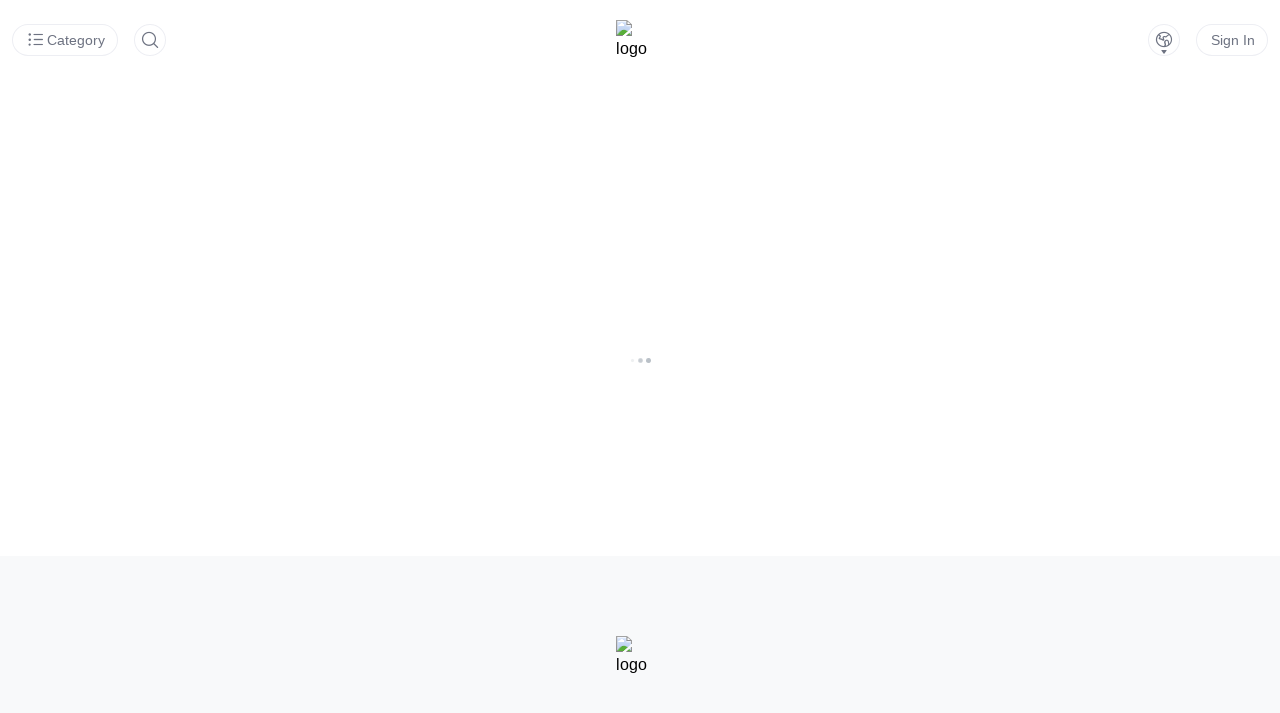

--- FILE ---
content_type: text/html; charset=utf-8
request_url: https://www.bradaluxury.com/weshop/store/A202507041712589742002899
body_size: 2108
content:
<!doctype html><html lang="zh-CN"><head><meta charset="utf-8"/><meta name="viewport" content="width=device-width,initial-scale=1,viewport-fit=cover"/><meta name="theme-color" content="#ffffff"/><meta http-equiv="X-UA-Compatible" content="IE=edge, chrome=1"/><meta name="format-detection" content="telephone=no"/><meta http-equiv="x-dns-prefetch-control" content="on"><link rel="dns-prefetch" href="https://xcimg.szwego.com"><link rel="dns-prefetch" href="https://static.szwego.com"><link rel="manifest" href="https://static.szwego.com/wsxc_weshop/manifest.json"/><title></title><script>!function(){const e=[];let t=0;const r=5,n="/ops/eventnotify";function o(t,r){const{platform:n="",userAgent:o=""}=navigator,i={data:t,timestamp:Date.now(),route:window.location.href,platform:n,userAgent:o};e.push(i),console.info(`postErrorLog: ${t.errorType}`,i,r),s()}function s(){if(0===e.length)return;if(t>=r)return;const o=e.shift(),i=function(e){const{data:{errorType:t,message:r="",filename:n=""}}=e;if("executionError"!==t)return!1;if(!/^https?:\/\/.+\.js$/i.test(n))return!0;const o=/^Script error\.?$/.test(r),s=n.includes("swiper")&&/reading \'click\'/.test(r);return o||s}(o);if(i)return;const{data:{errorType:a},timestamp:c}=o,u={Subject:"WeShop Event Notification",Timestamp:(new Date).toJSON(),Message:{event:a,time:c,details:(p=JSON.stringify(o),btoa(unescape(encodeURIComponent(p))))}};var p;t+=1,function(e="",t={}){return new Promise(((r,n)=>{let o=new XMLHttpRequest;function s(){if(!o)return;const{status:e,statusText:t,response:s}=o,a=`Request failed with status code ${e}: ${t}`;200<=e&&e<300?r(s):n(new Error(a)),i()}function i(){o=null}o.open("POST",e,!0),o.responseType="json",o.timeout=1e4,"onloadend"in o?o.onloadend=s:o.onreadystatechange=function(){o&&XMLHttpRequest.DONE===o.readyState&&setTimeout(s)},o.onerror=function(){n(new Error("Network Error")),i()},o.ontimeout=function(){n(new Error("timeout exceeded")),i()},o.setRequestHeader("Content-Type","application/json"),o.send(JSON.stringify(t))}))}(n,u).then((e=>{t-=1,console.info("postErrorRequest:",e),s()})).catch((e=>{t-=1,console.error("postErrorRequest:",e),s()}))}window.addEventListener("error",(function(e){const{target:t,type:r,timeStamp:n}=e;if(window!==t){let{tagName:s="",src:i="",href:a=""}=t;if(s=s.toLowerCase(),!s)return;if(!["script","link"].includes(s))return;return void o({type:r,timeStamp:n,errorType:"sourceLoadError",tagName:s,filename:i||a},e)}const{message:s="",filename:i="",lineno:a=-1,colno:c=-1,error:u}=e,{message:p="",stack:f=""}=u||{};o({type:r,timeStamp:n,errorType:"executionError",message:s,filename:i,lineno:a,colno:c,errorMessage:p,errorStack:f},e)}),!0)}()</script><script defer="defer" src="https://static.szwego.com/wsxc_weshop/static/js/polyfill.80cc7214.js" crossorigin></script><script defer="defer" src="https://static.szwego.com/wsxc_portal/vendors/react@16.14.0.min.js" crossorigin></script><script defer="defer" src="https://static.szwego.com/wsxc_portal/vendors/react-intl@4.7.6.min.js" crossorigin></script><script defer="defer" src="https://static.szwego.com/wsxc_portal/vendors/jquery@1.12.4.min.js" crossorigin></script><script defer="defer" src="https://static.szwego.com/wsxc_portal/vendors/global@1.1.80.order261.min.js" crossorigin></script><script defer="defer" src="https://static.szwego.com/wsxc_portal/plugins/swiper-5d5f1b4dfa.min.4.0.2.js" crossorigin></script><script defer="defer" src="https://static.szwego.com/wsxc_portal/plugins/clipboard-6d6db83352.min.js" crossorigin></script><script defer="defer" src="https://static.szwego.com/wsxc_portal/plugins/sa-sdk-javascript@1.21.6.min.js" crossorigin></script><script defer="defer" src="https://static.szwego.com/wsxc_weshop/wgoo@shop226.js" crossorigin></script><script defer="defer" src="https://static.szwego.com/wsxc_service/wg-service@order240.min.js"></script><script defer="defer" src="https://static.szwego.com/wsxc_weshop/static/js/app.43dd16e2.js"></script><script defer="defer" src="https://static.szwego.com/wsxc_weshop/static/js/main.b35fe2b3.js"></script><script defer="defer" src="https://static.szwego.com/wsxc_portal/plugins/jweixin-1.6.0.js"></script><link href="https://static.szwego.com/wsxc_portal/css/weui-bb8822dbac@s201.css" rel="stylesheet" crossorigin><link href="https://static.szwego.com/wsxc_portal/css/tdui-d91bb8aee2@d118.css" rel="stylesheet" crossorigin><link href="https://static.szwego.com/wsxc_portal/css/swiper-41c9a71eed.min.4.0.2.css" rel="stylesheet" crossorigin><link href="https://static.szwego.com/wsxc_service/wg-service@order240.css" rel="stylesheet" crossorigin><script type="text/javascript" src="https://static.szwego.com/test/BonreeSDK_JS.min.js" data="%7B%22reqHeaderTraceKey%22%3A%5B%22tracestate%22%2C%22traceparent%22%5D%2C%22uploadAddrHttps%22%3A%22https%3A%2F%2Foneupload.bonree.com%2FRUM%2Fupload%22%2C%22probability%22%3A1000%2C%22mc%22%3A%5B%7B%22n%22%3A%22sessionreplay%22%2C%22c%22%3A20%2C%22src%22%3A%7B%22sl%22%3A2%2C%22uc%22%3A15%2C%22ua%22%3A%22http%3A%2F%2Foneupload.bonree.com%2FRUM%2FuploadReplay%22%2C%22uas%22%3A%22https%3A%2F%2Foneupload.bonree.com%2FRUM%2FuploadReplay%22%7D%7D%2C%7B%22n%22%3A%22network%22%2C%22cs%22%3A%7B%22fc%22%3A0%7D%7D%5D%2C%22appId%22%3A%227f5e01d0a4a747618b8a8a9c76de14c9%22%2C%22uploadAddrHttp%22%3A%22http%3A%2F%2Foneupload.bonree.com%2FRUM%2Fupload%22%2C%22hcs%22%3A2%2C%22respHeaderTraceKey%22%3A%5B%22traceresponse%22%2C%22x-br-response%22%5D%2C%22brss%22%3Afalse%7D" id="BonreeAgent" ></script>

</head><body><noscript>You need to enable JavaScript to run this app.</noscript><div id="container" class="content"></div></body></html>

--- FILE ---
content_type: text/css
request_url: https://static.szwego.com/wsxc_portal/css/weui-bb8822dbac@s201.css
body_size: 11140
content:
/*!
 * WeUI v0.4.3 (https://github.com/weui/weui)
 * Copyright 2016 Tencent, Inc.
 * Licensed under the MIT license
 */
html {
    -ms-text-size-adjust: 100%;
    -webkit-text-size-adjust: 100%;
}

body {
    line-height: 1.6;
    font-family: "Helvetica Neue", Helvetica, Arial, sans-serif;
}

* {
    margin: 0;
    padding: 0;
}

a img {
    border: 0;
}

a {
    text-decoration: none;
}

@font-face {
    font-weight: normal;
    font-style: normal;
    font-family: "weui";
    src: url('[data-uri]') format('truetype');
}

[class^="weui_icon_"]:before,
[class*=" weui_icon_"]:before {
    font-family: "weui";
    font-style: normal;
    font-weight: normal;
    speak: none;
    display: inline-block;
    vertical-align: middle;
    text-decoration: inherit;
    width: 1em;
    margin-right: .2em;
    text-align: center;
    /* opacity: .8; */
    /* For safety - reset parent styles, that can break glyph codes*/
    font-variant: normal;
    text-transform: none;
    /* fix buttons height, for twitter bootstrap */
    line-height: 1em;
    /* Animation center compensation - margins should be symmetric */
    /* remove if not needed */
    margin-left: .2em;
    /* you can be more comfortable with increased icons size */
    /* font-size: 120%; */
    /* Uncomment for 3D effect */
    /* text-shadow: 1px 1px 1px rgba(127, 127, 127, 0.3); */
}

.weui_icon_circle:before {
    content: "\EA01";
}

/* '' */
.weui_icon_download:before {
    content: "\EA02";
}

/* '' */
.weui_icon_info:before {
    content: "\EA03";
}

/* '' */
.weui_icon_safe_success:before {
    content: "\EA04";
}

/* '' */
.weui_icon_safe_warn:before {
    content: "\EA05";
}

/* '' */
.weui_icon_success:before {
    content: "\EA06";
}

/* '' */
.weui_icon_success_circle:before {
    content: "\EA07";
}

/* '' */
.weui_icon_success_no_circle:before {
    content: "\EA08";
}

/* '' */
.weui_icon_waiting:before {
    content: "\EA09";
}

/* '' */
.weui_icon_waiting_circle:before {
    content: "\EA0A";
}

/* '' */
.weui_icon_warn:before {
    content: "\EA0B";
}

/* '' */
.weui_icon_info_circle:before {
    content: "\EA0C";
}

/* '' */
.weui_icon_cancel:before {
    content: "\EA0D";
}

/* '' */
.weui_icon_search:before {
    content: "\EA0E";
}

/* '' */
.weui_icon_clear:before {
    content: "\EA0F";
}

/* '' */
[class^="weui_icon_"]:before,
[class*=" weui_icon_"]:before {
    margin: 0;
}

.weui_icon_success:before,
.weui_icon_waiting:before,
.weui_icon_warn:before,
.weui_icon_info:before,
.weui_icon_success_circle:before,
.weui_icon_success_no_circle:before,
.weui_icon_waiting_circle:before,
.weui_icon_circle:before,
.weui_icon_download:before,
.weui_icon_info_circle:before {
    font-size: 23px;
}

.weui_icon_success,
.weui_icon_success_circle,
.weui_icon_success_no_circle,
.weui_icon_download,
.weui_icon_info_circle,
.weui_icon_safe_success {
    color: #09BB07;
}

.weui_icon_waiting,
.weui_icon_info,
.weui_icon_waiting_circle {
    color: #10AEFF;
}

.weui_icon_circle {
    color: #C9C9C9;
}

.weui_icon_safe_warn {
    color: #FFBE00;
}

.weui_icon_warn,
.weui_icon_cancel {
    color: #F43530;
}
.weui_icon_cancel:before {
    font-size: 22px;
}

.weui_icon_search,
.weui_icon_clear {
    color: #B2B2B2;
}

.weui_icon_search:before,
.weui_icon_clear:before {
    font-size: 14px;
}

.weui_icon_msg:before {
    font-size: 104px;
}

.weui_icon_warn.weui_icon_msg {
    /* color: #F76260; */
    color: #FFBE00;
}

.weui_icon_safe:before {
    font-size: 104px;
}

.weui_btn.weui_btn_mini {
    line-height: 1.9;
    font-size: 14px;
    padding: 0 .75em;
    display: inline-block;
}

button.weui_btn,
input.weui_btn {
    width: 100%;
    border-width: 0;
    outline: 0;
    -webkit-appearance: none;
}

button.weui_btn:focus,
input.weui_btn:focus {
    outline: 0;
}

button.weui_btn_inline,
input.weui_btn_inline,
button.weui_btn_mini,
input.weui_btn_mini {
    width: auto;
}

/*gap between btn*/
.weui_btn+.weui_btn {
    margin-top: 15px;
}

.weui_btn.weui_btn_inline+.weui_btn.weui_btn_inline {
    margin-top: auto;
    margin-left: 15px;
}

.weui_btn_area {
    margin: 1.17647059em 15px 0.3em;
}

.weui_btn_area.weui_btn_area_inline {
    display: -webkit-box;
    display: -webkit-flex;
    display: flex;
}

.weui_btn_area.weui_btn_area_inline .weui_btn {
    margin-top: auto;
    margin-right: 15px;
    width: 100%;
    -webkit-box-flex: 1;
    -webkit-flex: 1;
    flex: 1;
}

.weui_btn_area.weui_btn_area_inline .weui_btn:last-child {
    margin-right: 0;
}

.weui_btn1 {
    position: relative;
    display: block;
    margin-left: auto;
    margin-right: auto;
    padding-left: 14px;
    padding-right: 14px;
    box-sizing: border-box;
    font-size: 18px;
    text-align: center;
    text-decoration: none;
    color: #FFFFFF;
    line-height: 2.33333333;
    border-radius: 5px;
    -webkit-tap-highlight-color: rgba(0, 0, 0, 0);
    overflow: hidden;
}

.weui_btn1:after {
    content: " ";
    width: 200%;
    height: 200%;
    position: absolute;
    top: 0;
    left: 0;
    border: 0 !important;
    -webkit-transform: scale(0.5);
    transform: scale(0.5);
    -webkit-transform-origin: 0 0;
    transform-origin: 0 0;
    box-sizing: border-box;
    border-radius: 10px;
}

.weui_btn {
    position: relative;
    display: block;
    margin-left: auto;
    margin-right: auto;
    padding-left: 14px;
    padding-right: 14px;
    box-sizing: border-box;
    font-size: 18px;
    text-align: center;
    text-decoration: none;
    color: #FFFFFF;
    line-height: 2.33333333;
    border-radius: 5px;
    -webkit-tap-highlight-color: rgba(0, 0, 0, 0);
    overflow: hidden;
}

.weui_btn:after {
    content: " ";
    width: 200%;
    height: 200%;
    position: absolute;
    top: 0;
    left: 0;
    border: 1px solid rgba(0, 0, 0, 0.2);
    -webkit-transform: scale(0.5);
    transform: scale(0.5);
    -webkit-transform-origin: 0 0;
    transform-origin: 0 0;
    box-sizing: border-box;
    border-radius: 10px;
}

.weui_btn.weui_btn_inline {
    display: inline-block;
}

.weui_btn_default {
    background-color: #F7F7F7;
    color: #454545;
}

.weui_btn_default:not(.weui_btn_disabled):visited {
    color: #454545;
}

.weui_btn_default:not(.weui_btn_disabled):active {
    color: #A1A1A1;
    background-color: #DEDEDE;
}

.weui_btn_primary {
    background-color: #04BE02;
}

.weui_btn_primary:not(.weui_btn_disabled):visited {
    color: #FFFFFF;
}

.weui_btn_primary:not(.weui_btn_disabled):active {
    color: rgba(255, 255, 255, 0.4);
    background-color: #039702;
}

.weui_btn_warn {
    background-color: #EF4F4F;
}

.weui_btn_warn:not(.weui_btn_disabled):visited {
    color: #FFFFFF;
}

.weui_btn_warn:not(.weui_btn_disabled):active {
    color: rgba(255, 255, 255, 0.4);
    background-color: #C13E3E;
}

.weui_btn_disabled {
    color: rgba(255, 255, 255, 0.6);
}

.weui_btn_disabled.weui_btn_default {
    color: #C9C9C9;
}

.weui_btn_disabled.weui_btn_primary {
    background-color: #9ED99D;
}

.weui_btn_plain_primary {
    color: #04BE02;
    border: 1px solid #04BE02;
}

button.weui_btn_plain_primary,
input.weui_btn_plain_primary {
    border-width: 1px;
    background-color: transparent;
}

.weui_btn_plain_primary:active {
    border-color: #039702;
}

.weui_btn_plain_primary:after {
    border-width: 0;
}

.weui_btn_plain_default {
    color: #5A5A5A;
    border: 1px solid #5A5A5A;
}

button.weui_btn_plain_default,
input.weui_btn_plain_default {
    border-width: 1px;
    background-color: transparent;
}

.weui_btn_plain_default:after {
    border-width: 0;
}

.weui_cell {
    position: relative;
}

.weui_cell:before {
    content: " ";
    position: absolute;
    left: 0;
    top: 0;
    width: 100%;
    height: 1px;
    border-top: 1px solid #D9D9D9;
    color: #D9D9D9;
    -webkit-transform-origin: 0 0;
    transform-origin: 0 0;
    -webkit-transform: scaleY(0.5);
    transform: scaleY(0.5);
    left: 15px;
}

.weui_cell:first-child:before {
    display: none;
}

.weui_cells {
    margin-top: 1.17647059em;
    background-color: #FFFFFF;
    /* background-color: #fafafa; */
    line-height: 1.41176471;
    font-size: 17px;
    overflow: hidden;
    position: relative;
    -webkit-tap-highlight-color: rgba(0, 0, 0, 0);
}

.weui_cells:before {
    content: " ";
    position: absolute;
    left: 0;
    top: 0;
    width: 100%;
    height: 1px;
    border-top: 1px solid #D9D9D9;
    color: #D9D9D9;
    -webkit-transform-origin: 0 0;
    transform-origin: 0 0;
    -webkit-transform: scaleY(0.5);
    transform: scaleY(0.5);
}

/* 备货单中 去除边框样式
.weui_border_cells .weui_cells:before {
    border-top: none;
} */

.weui_cells:after {
    content: " ";
    position: absolute;
    left: 0;
    bottom: 0;
    width: 100%;
    height: 1px;
    border-bottom: 1px solid #D9D9D9;
    color: #D9D9D9;
    -webkit-transform-origin: 0 100%;
    transform-origin: 0 100%;
    -webkit-transform: scaleY(0.5);
    transform: scaleY(0.5);
}

.weui_cells_title {
    margin-top: .77em;
    margin-bottom: .3em;
    padding-left: 15px;
    padding-right: 15px;
    color: #888;
    font-size: 14px;
}

.weui_cells_title+.weui_cells {
    margin-top: 0;
}

.weui_cells_tips {
    margin-top: .3em;
    color: #888;
    padding-left: 15px;
    padding-right: 15px;
    font-size: 14px;
}

.weui_cell {
    padding: 10px 15px;
    position: relative;
    display: -webkit-box;
    display: -webkit-flex;
    display: flex;
    -webkit-box-align: center;
    -webkit-align-items: center;
    align-items: center;
}

.weui_cell_ft {
    text-align: right;
    color: #888;
}

.weui_cell_primary {
    -webkit-box-flex: 1;
    -webkit-flex: 1;
    flex: 1;
}

.weui_cells_access .weui_cell:not(.no_access) {
    -webkit-tap-highlight-color: rgba(0, 0, 0, 0);
}

.weui_cells_access .weui_cell:not(.no_access):active {
    background-color: #ECECEC;
}

.weui_cells_access a.weui_cell {
    color: inherit;
}

.weui_cells_access .weui_cell_ft:after {
    content: " ";
    display: inline-block;
    -webkit-transform: rotate(45deg);
    transform: rotate(45deg);
    height: 6px;
    width: 6px;
    border-width: 2px 2px 0 0;
    border-color: #C8C8CD;
    border-style: solid;
    position: relative;
    top: -2px;
    top: -1px;
    margin-left: .3em;
}

.weui_select_test .weui_cell_ft:after {
    -webkit-transform: rotate(135deg);
    transform: rotate(135deg);
    top: -2px;
    left: -20px;
}

.no_access .weui_cell_ft:after {
    display: none;
}

.weui_check_label {
    -webkit-tap-highlight-color: rgba(0, 0, 0, 0);
}

.weui_check {
    position: absolute;
    left: -9999em;
}

.weui_cells_radio .weui_cell_ft {
    padding-left: 0.35em;
}

.weui_cells_radio .weui_cell:active {
    background-color: #ECECEC;
}

.weui_cells_radio .weui_check[type="radio"]+.weui_icon_checked:before {
    display: block;
    content: '';
    font-size: 16px;
}

.weui_cells_radio .weui_check[type="radio"]:checked+.weui_icon_checked:before {
    content: '\EA08';
    color: #09BB07;
}

.weui_cells_checkbox .weui_cell_hd {
    padding-right: 0.35em;
}

.weui_cells_checkbox .weui_cell:active {
    background-color: #ECECEC;
}

.weui_cells_checkbox .weui_icon_checked:before {
    content: '\EA01';
    color: #C9C9C9;
    font-size: 23px;
    display: block;
}

.weui_cells_checkbox .weui_check[type="checkbox"]:checked+.weui_icon_checked:before {
    content: '\EA06';
    color: #09BB07;
}

.weui_label {
    display: block;
    width: 105px;
    word-wrap: break-word;
    word-break: break-all;
}

.weui_label_small {
    display: block;
    width: 80px;
    word-wrap: break-word;
    word-break: break-all;
}

.weui_input {
    width: 100%;
    border: 0;
    border-radius: 0;
    outline: 0;
    -webkit-appearance: none;
    background-color: transparent;
    font-size: inherit;
    color: inherit;
    height: 1.41176471em;
    line-height: 1.41176471;
}

.weui_input::-webkit-outer-spin-button,
.weui_input::-webkit-inner-spin-button {
    -webkit-appearance: none;
    margin: 0;
}

.weui_input::-webkit-clear-button {
    display: none
}

.weui_textarea {
    display: block;
    border: 0;
    border-radius: 0;
    -webkit-appearance: none;
    resize: none;
    width: 100%;
    color: inherit;
    font-size: 1em;
    font-family: inherit;
    line-height: inherit;
    outline: 0;
    background-color: inherit;
}

.weui_textarea_counter {
    color: #B2B2B2;
    text-align: right;
}

.weui_cell_warn .weui_textarea_counter {
    color: #E64340;
}

.weui_toptips {
    display: none;
    position: fixed;
    -webkit-transform: translateZ(0);
    width: 100%;
    top: 0;
    line-height: 2.3;
    font-size: 14px;
    text-align: center;
    color: #FFF;
    z-index: 50000;
}

.weui_toptips.weui_warn {
    background-color: #E64340;
}

.weui_cells_form .weui_cell_warn {
    color: #E64340;
}

.weui_cells_form .weui_cell_warn .weui_icon_warn {
    display: inline-block;
}

.weui_cells_form .weui_cell_ft {
    font-size: 0;
}

.weui_cells_form .weui_icon_warn {
    display: none;
}

.weui_cells_form input,
.weui_cells_form textarea,
.weui_cells_form label[for] {
    -webkit-tap-highlight-color: rgba(0, 0, 0, 0);
}

.weui_cell_select {
    padding: 0;
}

.weui_cell_select .weui_select {
    padding-right: 30px;
}

.weui_cell_select .weui_cell_bd:after {
    content: " ";
    display: inline-block;
    -webkit-transform: rotate(45deg);
    transform: rotate(45deg);
    height: 6px;
    width: 6px;
    border-width: 2px 2px 0 0;
    border-color: #C8C8CD;
    border-style: solid;
    position: relative;
    top: -2px;
    position: absolute;
    top: 50%;
    right: 15px;
    margin-top: -3px;
}

.weui_select {
    -webkit-appearance: none;
    border: 0;
    outline: 0;
    background-color: transparent;
    width: 100%;
    font-size: inherit;
    height: 44px;
    line-height: 44px;
    position: relative;
    z-index: 1;
    padding-left: 15px;
}

.weui_select_before {
    padding-right: 15px;
}

.weui_select_before .weui_select {
    width: 105px;
    box-sizing: border-box;
}

.weui_select_before .weui_cell_hd {
    position: relative;
}

.weui_select_before .weui_cell_hd:after {
    content: " ";
    position: absolute;
    right: 0;
    top: 0;
    width: 1px;
    height: 100%;
    border-right: 1px solid #D9D9D9;
    color: #D9D9D9;
    -webkit-transform-origin: 100% 0;
    transform-origin: 100% 0;
    -webkit-transform: scaleX(0.5);
    transform: scaleX(0.5);
}

.weui_select_before .weui_cell_hd:before {
    content: " ";
    display: inline-block;
    -webkit-transform: rotate(45deg);
    transform: rotate(45deg);
    height: 6px;
    width: 6px;
    border-width: 2px 2px 0 0;
    border-color: #C8C8CD;
    border-style: solid;
    position: relative;
    top: -2px;
    position: absolute;
    top: 50%;
    right: 15px;
    margin-top: -3px;
}

.weui_select_before .weui_cell_bd {
    padding-left: 15px;
}

.weui_select_before .weui_cell_bd:after {
    display: none;
}

.weui_select_after {
    padding-left: 15px;
}

.weui_select_after .weui_select {
    padding-left: 0;
}

.weui_vcode {
    padding-top: 0;
    padding-right: 0;
    padding-bottom: 0;
}

.weui_vcode .weui_cell_ft img {
    margin-left: 5px;
    height: 44px;
    vertical-align: middle;
}

.weui_cell_switch {
    padding-top: 6px;
    padding-bottom: 6px;
}

.weui_switch {
    -webkit-appearance: none;
    appearance: none;
    position: relative;
    width: 52px;
    height: 32px;
    border: 1px solid #DFDFDF;
    outline: 0;
    border-radius: 16px;
    box-sizing: border-box;
    background: #DFDFDF;
}

.weui_switch:before {
    content: " ";
    position: absolute;
    top: 0;
    left: 0;
    width: 50px;
    height: 30px;
    border-radius: 15px;
    background-color: #FDFDFD;
    -webkit-transition: -webkit-transform .3s;
    transition: -webkit-transform .3s;
    transition: transform .3s;
    transition: transform .3s, -webkit-transform .3s;
}

.weui_switch:after {
    content: " ";
    position: absolute;
    top: 0;
    left: 0;
    width: 30px;
    height: 30px;
    border-radius: 15px;
    background-color: #FFFFFF;
    box-shadow: 0 1px 3px rgba(0, 0, 0, 0.4);
    -webkit-transition: -webkit-transform .3s;
    transition: -webkit-transform .3s;
    transition: transform .3s;
    transition: transform .3s, -webkit-transform .3s;
}

.weui_switch:checked {
    border-color: #04BE02;
    background-color: #04BE02;
}

.weui_switch:checked:before {
    -webkit-transform: scale(0);
    transform: scale(0);
}

.weui_switch:checked:after {
    -webkit-transform: translateX(20px);
    transform: translateX(20px);
}

.weui_uploader_hd {
    padding-top: 0;
    padding-right: 0;
    padding-left: 0;
}

.weui_uploader_hd .weui_cell_ft {
    font-size: 1em;
}

.weui_uploader_bd {
    margin-bottom: -4px;
    margin-right: -9px;
    overflow: hidden;
}

.weui_uploader_files {
    list-style: none;
}

.weui_uploader_file {
    float: left;
    margin-right: 9px;
    margin-bottom: 9px;
    width: 79px;
    height: 79px;
    background: no-repeat center center;
    background-size: cover;
}

.weui_uploader_status {
    position: relative;
}

.weui_uploader_status:before {
    content: " ";
    position: absolute;
    top: 0;
    right: 0;
    bottom: 0;
    left: 0;
    background-color: rgba(0, 0, 0, 0.5);
}

.weui_uploader_status .weui_uploader_status_content {
    position: absolute;
    top: 50%;
    left: 50%;
    -webkit-transform: translate(-50%, -50%);
    transform: translate(-50%, -50%);
    color: #FFFFFF;
}

.weui_uploader_status .weui_icon_warn {
    display: block;
}

.weui_uploader_input_wrp {
    float: left;
    position: relative;
    margin-right: 9px;
    margin-bottom: 9px;
    width: 77px;
    height: 77px;
    border: 1px solid #D9D9D9;
}

.weui_uploader_input_wrp:before,
.weui_uploader_input_wrp:after {
    content: " ";
    position: absolute;
    top: 50%;
    left: 50%;
    -webkit-transform: translate(-50%, -50%);
    transform: translate(-50%, -50%);
    background-color: #D9D9D9;
}

.weui_uploader_input_wrp:before {
    width: 2px;
    height: 39.5px;
}

.weui_uploader_input_wrp:after {
    width: 39.5px;
    height: 2px;
}

.weui_uploader_input_wrp:active {
    border-color: #999999;
}

.weui_uploader_input_wrp:active:before,
.weui_uploader_input_wrp:active:after {
    background-color: #999999;
}

.weui_uploader_input {
    position: absolute;
    z-index: 1;
    top: 0;
    left: 0;
    width: 100%;
    height: 100%;
    opacity: 0;
    -webkit-tap-highlight-color: rgba(0, 0, 0, 0);
}

.weui_msg {
    padding-top: 36px;
    text-align: center;
}

.weui_msg .weui_icon_area {
    margin-bottom: 30px;
}

.weui_msg .weui_text_area {
    margin-bottom: 25px;
    padding: 0 20px;
}

.weui_msg .weui_msg_title {
    margin-bottom: 5px;
    font-weight: 400;
    font-size: 20px;
}

.weui_msg .weui_msg_desc {
    font-size: 14px;
    color: #888;
}

.weui_msg .weui_opr_area {
    margin-bottom: 25px;
}

.weui_msg .weui_extra_area {
    margin-bottom: 15px;
    font-size: 14px;
    color: #888;
}

.weui_msg .weui_extra_area a {
    color: #61749B;
}

@media screen and (min-height: 438px) {
    .weui_extra_area {
        position: fixed;
        left: 0;
        bottom: 0;
        width: 100%;
        text-align: center;
    }
}

.weui_article {
    padding: 20px 15px;
    font-size: 15px;
}

.weui_article section {
    margin-bottom: 1.5em;
}

.weui_article h1 {
    font-size: 17px;
    font-weight: 400;
    margin-bottom: .75em;
}

.weui_article h2 {
    font-size: 16px;
    font-weight: 400;
    margin-bottom: .3em;
}

.weui_article h3 {
    font-weight: 400;
    font-size: 15px;
}

.weui_article * {
    max-width: 100%;
    box-sizing: border-box;
    word-wrap: break-word;
}

.weui_article p {
    margin: 10px 0;
}

.weui_tabbar {
    display: -webkit-box;
    display: -webkit-flex;
    display: flex;
    position: absolute;
    z-index: 500;
    bottom: 0;
    width: 100%;
    background-color: #f7f7fa;
}

.weui_tabbar:before {
    content: " ";
    position: absolute;
    left: 0;
    top: 0;
    width: 100%;
    height: 1px;
    border-top: 1px solid #979797;
    color: #979797;
    -webkit-transform-origin: 0 0;
    transform-origin: 0 0;
    -webkit-transform: scaleY(0.5);
    transform: scaleY(0.5);
}

.weui_tabbar_item {
    display: block;
    -webkit-box-flex: 1;
    -webkit-flex: 1;
    flex: 1;
    padding: 2px 0 0;
    -webkit-tap-highlight-color: transparent;
}

.weui_tabbar_item.weui_bar_item_on .weui_tabbar_label {
    color: #09BB07;
}

.weui_tabbar_icon {
    margin: 0 auto;
    width: 24px;
    height: 24px;
}

.weui_tabbar_icon img {
    display: block;
    width: 100%;
    height: 100%;
}

.weui_tabbar_icon+.weui_tabbar_label {
    margin-top: 2px;
}

.weui_tabbar_label {
    text-align: center;
    color: #888;
    font-size: 10px;
}

.weui_navbar {
    display: -webkit-box;
    display: -webkit-flex;
    display: flex;
    position: absolute;
    z-index: 500;
    top: 0;
    width: 100%;
    background-color: #fafafa;
}

.weui_navbar:after {
    content: " ";
    position: absolute;
    left: 0;
    bottom: 0;
    width: 100%;
    height: 1px;
    border-bottom: 1px solid #BCBAB6;
    color: #BCBAB6;
    -webkit-transform-origin: 0 100%;
    transform-origin: 0 100%;
    -webkit-transform: scaleY(0.5);
    transform: scaleY(0.5);
}

.weui_navbar+.weui_tab_bd {
    padding-top: 50px;
    padding-bottom: 0;
}

.weui_navbar_item {
    position: relative;
    display: block;
    -webkit-box-flex: 1;
    -webkit-flex: 1;
    flex: 1;
    padding: 13px 0;
    text-align: center;
    font-size: 15px;
    -webkit-tap-highlight-color: transparent;
}

.weui_navbar_item:active {
    background-color: #ededed;
}

.weui_navbar_item.weui_bar_item_on {
    background-color: #eaeaea;
}

.weui_navbar_item:after {
    content: " ";
    position: absolute;
    right: 0;
    top: 0;
    width: 1px;
    height: 100%;
    border-right: 1px solid #cccccc;
    color: #cccccc;
    -webkit-transform-origin: 100% 0;
    transform-origin: 100% 0;
    -webkit-transform: scaleX(0.5);
    transform: scaleX(0.5);
}

.weui_navbar_item:last-child:after {
    display: none;
}

.weui_tab {
    position: relative;
    height: 100%;
}

.weui_tab_bd {
    box-sizing: border-box;
    height: 100%;
    padding-bottom: 55px;
    overflow: auto;
    -webkit-overflow-scrolling: touch;
}

.weui_tab_bd_item {
    display: none;
}

.weui_tab_bd_item_active {
    display: block;
}

.weui_progress {
    display: -webkit-box;
    display: -webkit-flex;
    display: flex;
    -webkit-box-align: center;
    -webkit-align-items: center;
    align-items: center;
}

.weui_progress_bar {
    background-color: #EBEBEB;
    height: 3px;
    -webkit-box-flex: 1;
    -webkit-flex: 1;
    flex: 1;
}

.weui_progress_inner_bar {
    width: 0;
    height: 100%;
    background-color: #09BB07;
}

.weui_progress_opr {
    display: block;
    margin-left: 15px;
    font-size: 0;
}

.weui_panel {
    background-color: #FFFFFF;
    margin-top: 10px;
    position: relative;
    overflow: hidden;
}

.weui_panel:first-child {
    margin-top: 0;
}

.weui_panel:before {
    content: " ";
    position: absolute;
    left: 0;
    top: 0;
    width: 100%;
    height: 1px;
    border-top: 1px solid #E5E5E5;
    color: #E5E5E5;
    -webkit-transform-origin: 0 0;
    transform-origin: 0 0;
    -webkit-transform: scaleY(0.5);
    transform: scaleY(0.5);
}

.weui_panel:after {
    content: " ";
    position: absolute;
    left: 0;
    bottom: 0;
    width: 100%;
    height: 1px;
    border-bottom: 1px solid #E5E5E5;
    color: #E5E5E5;
    -webkit-transform-origin: 0 100%;
    transform-origin: 0 100%;
    -webkit-transform: scaleY(0.5);
    transform: scaleY(0.5);
}

.weui_panel_hd {
    padding: 14px 15px 10px;
    color: #999999;
    font-size: 13px;
    position: relative;
}

.weui_panel_hd:after {
    content: " ";
    position: absolute;
    left: 0;
    bottom: 0;
    width: 100%;
    height: 1px;
    border-bottom: 1px solid #E5E5E5;
    color: #E5E5E5;
    -webkit-transform-origin: 0 100%;
    transform-origin: 0 100%;
    -webkit-transform: scaleY(0.5);
    transform: scaleY(0.5);
    left: 15px;
}

.weui_panel_ft {
    padding: 10px 15px 12px;
    color: #999999;
    font-size: 14px;
    position: relative;
}

.weui_panel_ft:before {
    content: " ";
    position: absolute;
    left: 0;
    top: 0;
    width: 100%;
    height: 1px;
    border-top: 1px solid #E5E5E5;
    color: #E5E5E5;
    -webkit-transform-origin: 0 0;
    transform-origin: 0 0;
    -webkit-transform: scaleY(0.5);
    transform: scaleY(0.5);
    left: 15px;
}

.weui_panel_access .weui_panel_ft {
    display: block;
    color: #586C94;
    -webkit-tap-highlight-color: rgba(0, 0, 0, 0);
}

.weui_panel_access .weui_panel_ft:active {
    background-color: #ECECEC;
}

.weui_panel_access .weui_panel_ft:after {
    content: " ";
    display: inline-block;
    -webkit-transform: rotate(45deg);
    transform: rotate(45deg);
    height: 6px;
    width: 6px;
    border-width: 2px 2px 0 0;
    border-color: #C7C7CC;
    border-style: solid;
    position: relative;
    top: -2px;
    position: absolute;
    right: 15px;
    top: 50%;
    margin-top: -4px;
}

.weui_media_box {
    padding: 15px;
    position: relative;
}

.weui_media_box:before {
    content: " ";
    position: absolute;
    left: 0;
    top: 0;
    width: 100%;
    height: 1px;
    border-top: 1px solid #E5E5E5;
    color: #E5E5E5;
    -webkit-transform-origin: 0 0;
    transform-origin: 0 0;
    -webkit-transform: scaleY(0.5);
    transform: scaleY(0.5);
    left: 15px;
}

.weui_media_box:first-child:before {
    display: none;
}

a.weui_media_box {
    color: #000000;
    -webkit-tap-highlight-color: rgba(0, 0, 0, 0);
}

a.weui_media_box:active {
    background-color: #ECECEC;
}

.weui_media_box .weui_media_title {
    font-weight: 400;
    font-size: 17px;
    width: auto;
    overflow: hidden;
    text-overflow: ellipsis;
    white-space: nowrap;
    word-wrap: normal;
    word-wrap: break-word;
    word-break: break-all;
}

.weui_media_box .weui_media_desc {
    color: #999999;
    font-size: 13px;
    line-height: 1.2;
    overflow: hidden;
    text-overflow: ellipsis;
    display: -webkit-box;
    -webkit-box-orient: vertical;
    -webkit-line-clamp: 2;
}

.weui_media_box.weui_media_text .weui_media_title {
    margin-bottom: 8px;
}

.weui_media_box.weui_media_text .weui_media_info {
    margin-top: 15px;
    padding-bottom: 5px;
    font-size: 13px;
    color: #CECECE;
    line-height: 1em;
    list-style: none;
    overflow: hidden;
}

.weui_media_box.weui_media_text .weui_media_info_meta {
    float: left;
    padding-right: 1em;
}

.weui_media_box.weui_media_text .weui_media_info_meta.weui_media_info_meta_extra {
    padding-left: 1em;
    border-left: 1px solid #CECECE;
}

.weui_media_box.weui_media_appmsg {
    display: -webkit-box;
    display: -webkit-flex;
    display: flex;
    -webkit-box-align: center;
    -webkit-align-items: center;
    align-items: center;
}

.weui_media_box.weui_media_appmsg .weui_media_hd {
    margin-right: .8em;
    width: 60px;
    height: 60px;
    line-height: 60px;
    text-align: center;
}

.weui_media_box.weui_media_appmsg .weui_media_appmsg_thumb {
    width: 100%;
    max-height: 100%;
    vertical-align: top;
}

.weui_media_box.weui_media_appmsg .weui_media_bd {
    -webkit-box-flex: 1;
    -webkit-flex: 1;
    flex: 1;
    min-width: 0;
}

.weui_media_box.weui_media_small_appmsg {
    padding: 0;
}

.weui_media_box.weui_media_small_appmsg .weui_cells {
    margin-top: 0;
}

.weui_media_box.weui_media_small_appmsg .weui_cells:before {
    display: none;
}

.weui_grids {
    position: relative;
    overflow: hidden;
}

.weui_grids:before {
    content: '';
    position: absolute;
    box-sizing: border-box;
    width: 200%;
    height: 200%;
    left: 0;
    top: 0;
    border: 1px solid #D9D9D9;
    -webkit-transform-origin: 0 0;
    transform-origin: 0 0;
    -webkit-transform: scale(0.5);
    transform: scale(0.5);
}

.weui_grid {
    position: relative;
    float: left;
    padding: 20px 10px;
    width: 33.33333333%;
    box-sizing: border-box;
}

.weui_grid:before {
    content: '';
    position: absolute;
    box-sizing: border-box;
    width: 200%;
    height: 200%;
    left: 0;
    top: 0;
    border-bottom: 1px solid #D9D9D9;
    border-right: 1px solid #D9D9D9;
    -webkit-transform-origin: 0 0;
    transform-origin: 0 0;
    -webkit-transform: scale(0.5);
    transform: scale(0.5);
}

.weui_grid:nth-child(3n):before {
    border-right-width: 0;
}

.weui_grid:active {
    background-color: #E4E4E4;
}

.weui_grid_icon {
    width: 28px;
    height: 28px;
    margin: 0 auto;
}

.weui_grid_icon img {
    display: block;
    width: 100%;
    height: 100%;
}

.weui_grid_icon+.weui_grid_label {
    margin-top: 5px;
}

.weui_grid_label {
    display: block;
    text-align: center;
    color: #000;
    font-size: 14px;
}

.weui_dialog {
    position: fixed;
    z-index: 5000;
    width: 85%;
    top: 50%;
    left: 50%;
    -webkit-transform: translate(-50%, -50%);
    transform: translate(-50%, -50%);
    background-color: #FAFAFC;
    text-align: center;
    border-radius: 3px;
    overflow: hidden;
}

.weui_dialog_confirm .weui_dialog .weui_dialog_hd {
    padding: 1.2em 20px .5em;
}

.weui_dialog_confirm .weui_dialog .weui_dialog_bd {
    text-align: left;
}

.weui_dialog_hd {
    padding: 1.2em 0 .5em;
}

.weui_dialog_cd {
    position: relative;
    /*color: #D1D1D1;*/
    /*font-size: 2em;*/
    height: 2em;
    width: 100%;
    /*top:-0.5em;*/
    /*cursor: pointer;*/
}

.weui_dialog_span {
    position: absolute;
    right: 0;
    top: -0.5em;
    color: #D1D1D1;
    cursor: pointer;
}

.weui_dialog_span2 {
    position: absolute;
    right: 0;
    top: .5em;
    color: #D1D1D1;
    cursor: pointer;
}

.weui_dialog_title {
    font-weight: 400;
    font-size: 17px;
}

.weui_dialog_bd {
    padding: 0 20px;
    font-size: 15px;
    color: #888;
    word-wrap: break-word;
    word-break: break-all;
}

.weui_dialog_ft {
    position: relative;
    line-height: 42px;
    margin-top: 20px;
    font-size: 17px;
    display: -webkit-box;
    display: -webkit-flex;
    display: flex;
}

.weui_dialog_ft a {
    display: block;
    -webkit-box-flex: 1;
    -webkit-flex: 1;
    flex: 1;
    color: #3CC51F;
    text-decoration: none;
    -webkit-tap-highlight-color: rgba(0, 0, 0, 0);
}

.weui_dialog_ft a:active {
    background-color: #EEEEEE;
}

.weui_dialog_ft:after {
    content: " ";
    position: absolute;
    left: 0;
    top: 0;
    width: 100%;
    height: 1px;
    border-top: 1px solid #D5D5D6;
    color: #D5D5D6;
    -webkit-transform-origin: 0 0;
    transform-origin: 0 0;
    -webkit-transform: scaleY(0.5);
    transform: scaleY(0.5);
}

.weui_dialog_confirm .weui_dialog_ft a {
    position: relative;
}

.weui_dialog_confirm .weui_dialog_ft a:after {
    content: " ";
    position: absolute;
    left: 0;
    top: 0;
    width: 1px;
    height: 100%;
    border-left: 1px solid #D5D5D6;
    color: #D5D5D6;
    -webkit-transform-origin: 0 0;
    transform-origin: 0 0;
    -webkit-transform: scaleX(0.5);
    transform: scaleX(0.5);
}

.weui_dialog_confirm .weui_dialog_ft a:first-child:after {
    display: none;
}

.weui_btn_dialog.default {
    color: #353535;
}

.weui_btn_dialog.primary {
    color: #0BB20C;
}

.weui_btn_dialog.bgDefault {
    color: #FFFFFF;
    background-color: #D1D1D1;
}

.weui_btn_dialog.bgPrimary {
    background-color: #0BB20C;
    color: #FFFFFF;
}

@media screen and (min-width: 1024px) {
    .weui_dialog {
        width: 35%;
    }
}

.weui_toast {
    position: fixed;
    z-index: 50000;
    width: 7.6em;
    min-height: 7.6em;
    top: 45%;
    left: 50%;
    transform: translate3d(-50%, -50%, 0);
    background: rgba(40, 40, 40, 0.75);
    text-align: center;
    border-radius: 5px;
    color: #FFFFFF;
}

.weui_icon_toast {
    /* margin: 22px 0 0;
    display: block; */
}

.weui_icon_toast:before {
    content: '\EA08';
    color: #FFFFFF;
    font-size: 55px;
}

.weui_toast_content {
    /* margin: 0 0 15px; */
}

.weui_loading_toast .weui_toast_content {
    margin-top: 64%;
    font-size: 14px;
}

.weui_loading {
    position: absolute;
    width: 0px;
    z-index: 1;
    left: 50%;
    top: 38%;
}

.weui_loading_leaf {
    position: absolute;
    top: -1px;
    opacity: 0.25;
}

.weui_loading_leaf:before {
    content: " ";
    position: absolute;
    width: 8.14px;
    height: 3.08px;
    background: #d1d1d5;
    box-shadow: rgba(0, 0, 0, 0.0980392) 0px 0px 1px;
    border-radius: 1px;
    -webkit-transform-origin: left 50% 0px;
    transform-origin: left 50% 0px;
}

.weui_loading_leaf_0 {
    -webkit-animation: opacity-60-25-0-12 1.25s linear infinite;
    animation: opacity-60-25-0-12 1.25s linear infinite;
}

.weui_loading_leaf_0:before {
    -webkit-transform: rotate(0deg) translate(7.92px, 0px);
    transform: rotate(0deg) translate(7.92px, 0px);
}

.weui_loading_leaf_1 {
    -webkit-animation: opacity-60-25-1-12 1.25s linear infinite;
    animation: opacity-60-25-1-12 1.25s linear infinite;
}

.weui_loading_leaf_1:before {
    -webkit-transform: rotate(30deg) translate(7.92px, 0px);
    transform: rotate(30deg) translate(7.92px, 0px);
}

.weui_loading_leaf_2 {
    -webkit-animation: opacity-60-25-2-12 1.25s linear infinite;
    animation: opacity-60-25-2-12 1.25s linear infinite;
}

.weui_loading_leaf_2:before {
    -webkit-transform: rotate(60deg) translate(7.92px, 0px);
    transform: rotate(60deg) translate(7.92px, 0px);
}

.weui_loading_leaf_3 {
    -webkit-animation: opacity-60-25-3-12 1.25s linear infinite;
    animation: opacity-60-25-3-12 1.25s linear infinite;
}

.weui_loading_leaf_3:before {
    -webkit-transform: rotate(90deg) translate(7.92px, 0px);
    transform: rotate(90deg) translate(7.92px, 0px);
}

.weui_loading_leaf_4 {
    -webkit-animation: opacity-60-25-4-12 1.25s linear infinite;
    animation: opacity-60-25-4-12 1.25s linear infinite;
}

.weui_loading_leaf_4:before {
    -webkit-transform: rotate(120deg) translate(7.92px, 0px);
    transform: rotate(120deg) translate(7.92px, 0px);
}

.weui_loading_leaf_5 {
    -webkit-animation: opacity-60-25-5-12 1.25s linear infinite;
    animation: opacity-60-25-5-12 1.25s linear infinite;
}

.weui_loading_leaf_5:before {
    -webkit-transform: rotate(150deg) translate(7.92px, 0px);
    transform: rotate(150deg) translate(7.92px, 0px);
}

.weui_loading_leaf_6 {
    -webkit-animation: opacity-60-25-6-12 1.25s linear infinite;
    animation: opacity-60-25-6-12 1.25s linear infinite;
}

.weui_loading_leaf_6:before {
    -webkit-transform: rotate(180deg) translate(7.92px, 0px);
    transform: rotate(180deg) translate(7.92px, 0px);
}

.weui_loading_leaf_7 {
    -webkit-animation: opacity-60-25-7-12 1.25s linear infinite;
    animation: opacity-60-25-7-12 1.25s linear infinite;
}

.weui_loading_leaf_7:before {
    -webkit-transform: rotate(210deg) translate(7.92px, 0px);
    transform: rotate(210deg) translate(7.92px, 0px);
}

.weui_loading_leaf_8 {
    -webkit-animation: opacity-60-25-8-12 1.25s linear infinite;
    animation: opacity-60-25-8-12 1.25s linear infinite;
}

.weui_loading_leaf_8:before {
    -webkit-transform: rotate(240deg) translate(7.92px, 0px);
    transform: rotate(240deg) translate(7.92px, 0px);
}

.weui_loading_leaf_9 {
    -webkit-animation: opacity-60-25-9-12 1.25s linear infinite;
    animation: opacity-60-25-9-12 1.25s linear infinite;
}

.weui_loading_leaf_9:before {
    -webkit-transform: rotate(270deg) translate(7.92px, 0px);
    transform: rotate(270deg) translate(7.92px, 0px);
}

.weui_loading_leaf_10 {
    -webkit-animation: opacity-60-25-10-12 1.25s linear infinite;
    animation: opacity-60-25-10-12 1.25s linear infinite;
}

.weui_loading_leaf_10:before {
    -webkit-transform: rotate(300deg) translate(7.92px, 0px);
    transform: rotate(300deg) translate(7.92px, 0px);
}

.weui_loading_leaf_11 {
    -webkit-animation: opacity-60-25-11-12 1.25s linear infinite;
    animation: opacity-60-25-11-12 1.25s linear infinite;
}

.weui_loading_leaf_11:before {
    -webkit-transform: rotate(330deg) translate(7.92px, 0px);
    transform: rotate(330deg) translate(7.92px, 0px);
}

@-webkit-keyframes opacity-60-25-0-12 {
    0% {
        opacity: 0.25;
    }

    0.01% {
        opacity: 0.25;
    }

    0.02% {
        opacity: 1;
    }

    60.01% {
        opacity: 0.25;
    }

    100% {
        opacity: 0.25;
    }
}

@-webkit-keyframes opacity-60-25-1-12 {
    0% {
        opacity: 0.25;
    }

    8.34333% {
        opacity: 0.25;
    }

    8.35333% {
        opacity: 1;
    }

    68.3433% {
        opacity: 0.25;
    }

    100% {
        opacity: 0.25;
    }
}

@-webkit-keyframes opacity-60-25-2-12 {
    0% {
        opacity: 0.25;
    }

    16.6767% {
        opacity: 0.25;
    }

    16.6867% {
        opacity: 1;
    }

    76.6767% {
        opacity: 0.25;
    }

    100% {
        opacity: 0.25;
    }
}

@-webkit-keyframes opacity-60-25-3-12 {
    0% {
        opacity: 0.25;
    }

    25.01% {
        opacity: 0.25;
    }

    25.02% {
        opacity: 1;
    }

    85.01% {
        opacity: 0.25;
    }

    100% {
        opacity: 0.25;
    }
}

@-webkit-keyframes opacity-60-25-4-12 {
    0% {
        opacity: 0.25;
    }

    33.3433% {
        opacity: 0.25;
    }

    33.3533% {
        opacity: 1;
    }

    93.3433% {
        opacity: 0.25;
    }

    100% {
        opacity: 0.25;
    }
}

@-webkit-keyframes opacity-60-25-5-12 {
    0% {
        opacity: 0.270958333333333;
    }

    41.6767% {
        opacity: 0.25;
    }

    41.6867% {
        opacity: 1;
    }

    1.67667% {
        opacity: 0.25;
    }

    100% {
        opacity: 0.270958333333333;
    }
}

@-webkit-keyframes opacity-60-25-6-12 {
    0% {
        opacity: 0.375125;
    }

    50.01% {
        opacity: 0.25;
    }

    50.02% {
        opacity: 1;
    }

    10.01% {
        opacity: 0.25;
    }

    100% {
        opacity: 0.375125;
    }
}

@-webkit-keyframes opacity-60-25-7-12 {
    0% {
        opacity: 0.479291666666667;
    }

    58.3433% {
        opacity: 0.25;
    }

    58.3533% {
        opacity: 1;
    }

    18.3433% {
        opacity: 0.25;
    }

    100% {
        opacity: 0.479291666666667;
    }
}

@-webkit-keyframes opacity-60-25-8-12 {
    0% {
        opacity: 0.583458333333333;
    }

    66.6767% {
        opacity: 0.25;
    }

    66.6867% {
        opacity: 1;
    }

    26.6767% {
        opacity: 0.25;
    }

    100% {
        opacity: 0.583458333333333;
    }
}

@-webkit-keyframes opacity-60-25-9-12 {
    0% {
        opacity: 0.687625;
    }

    75.01% {
        opacity: 0.25;
    }

    75.02% {
        opacity: 1;
    }

    35.01% {
        opacity: 0.25;
    }

    100% {
        opacity: 0.687625;
    }
}

@-webkit-keyframes opacity-60-25-10-12 {
    0% {
        opacity: 0.791791666666667;
    }

    83.3433% {
        opacity: 0.25;
    }

    83.3533% {
        opacity: 1;
    }

    43.3433% {
        opacity: 0.25;
    }

    100% {
        opacity: 0.791791666666667;
    }
}

@-webkit-keyframes opacity-60-25-11-12 {
    0% {
        opacity: 0.895958333333333;
    }

    91.6767% {
        opacity: 0.25;
    }

    91.6867% {
        opacity: 1;
    }

    51.6767% {
        opacity: 0.25;
    }

    100% {
        opacity: 0.895958333333333;
    }
}

.weui_mask {
    position: fixed;
    z-index: 1000;
    width: 100%;
    height: 100%;
    top: 0;
    left: 0;
    /* background: rgba(0, 0, 0, 0.8); */
    background: rgba(9, 17, 28, 0.7);
}

.weui_mask_transparent {
    position: fixed;
    z-index: 1000;
    width: 100%;
    height: 100%;
    top: 0;
    left: 0;
}

.weui_mask_transition {
    display: none;
    position: fixed;
    z-index: 1000;
    width: 100%;
    height: 100%;
    top: 0;
    left: 0;
    background: rgba(0, 0, 0, 0);
    -webkit-transition: background .3s;
    transition: background .3s;
}

.weui_fade_toggle {
    background: rgba(0, 0, 0, 0.6);
}

.weui_actionsheet {
    position: fixed;
    left: 0;
    bottom: 0;
    -webkit-transform: translate(0, 100%);
    transform: translate(0, 100%);
    -webkit-backface-visibility: hidden;
    backface-visibility: hidden;
    z-index: 5000;
    width: 100%;
    background-color: #EFEFF4;
    -webkit-transition: -webkit-transform .3s;
    transition: -webkit-transform .3s;
    transition: transform .3s;
    transition: transform .3s, -webkit-transform .3s;
}

.weui_actionsheet_menu {
    background-color: #FFFFFF;
}

.weui_actionsheet_action {
    margin-top: 6px;
    background-color: #FFFFFF;
}

.weui_actionsheet_cell {
    position: relative;
    padding: 10px 0;
    text-align: center;
    font-size: 18px;
}

.weui_actionsheet_cell:before {
    content: " ";
    position: absolute;
    left: 0;
    top: 0;
    width: 100%;
    height: 1px;
    border-top: 1px solid #D9D9D9;
    color: #D9D9D9;
    -webkit-transform-origin: 0 0;
    transform-origin: 0 0;
    -webkit-transform: scaleY(0.5);
    transform: scaleY(0.5);
}

.weui_actionsheet_cell:active {
    background-color: #ECECEC;
}

.weui_actionsheet_cell:first-child:before {
    display: none;
}

.weui_actionsheet_toggle {
    -webkit-transform: translate(0, 0);
    transform: translate(0, 0);
}

.weui_search_bar {
    position: relative;
    padding: 8px 10px;
    display: -webkit-box;
    display: -webkit-flex;
    display: flex;
    box-sizing: border-box;
    background-color: #EFEFF4;
}

.weui_search_bar:before {
    /*content: " ";*/
    position: absolute;
    left: 0;
    top: 0;
    width: 100%;
    height: 1px;
    border-top: 1px solid #C7C7C7;
    color: #C7C7C7;
    -webkit-transform-origin: 0 0;
    transform-origin: 0 0;
    -webkit-transform: scaleY(0.5);
    transform: scaleY(0.5);
}

.weui_search_bar:after {
    /*content: " ";*/
    position: absolute;
    left: 0;
    bottom: 0;
    width: 100%;
    height: 1px;
    border-bottom: 1px solid #C7C7C7;
    color: #C7C7C7;
    -webkit-transform-origin: 0 100%;
    transform-origin: 0 100%;
    -webkit-transform: scaleY(0.5);
    transform: scaleY(0.5);
}

.weui_search_bar.weui_search_focusing .weui_search_cancel {
    display: block;
}

.weui_search_bar.weui_search_focusing .weui_search_text {
    display: none;
}

.weui_search_outer {
    position: relative;
    -webkit-box-flex: 1;
    -webkit-flex: auto;
    flex: auto;
    background-color: #EFEFF4;
}

.weui_search_outer:after {
    content: '';
    position: absolute;
    left: 0;
    top: 0;
    width: 200%;
    height: 200%;
    -webkit-transform: scale(0.5);
    transform: scale(0.5);
    -webkit-transform-origin: 0 0;
    transform-origin: 0 0;
    border-radius: 10px;
    border: 1px solid #E6E6EA;
    box-sizing: border-box;
    background: #FFFFFF;
}

.weui_search_inner {
    position: relative;
    padding-left: 30px;
    padding-right: 30px;
    height: 100%;
    width: 100%;
    box-sizing: border-box;
    z-index: 1;
}

.weui_search_inner .weui_search_input {
    padding: 4px 0;
    width: 100%;
    height: 1.42857143em;
    border: 0;
    font-size: 14px;
    line-height: 1.42857143em;
    box-sizing: content-box;
    background: transparent;
}

.weui_search_inner .weui_search_input:focus {
    outline: none;
}

.weui_search_inner .weui_icon_search {
    position: absolute;
    left: 10px;
    top: -2px;
    line-height: 28px;
}

.weui_search_inner .weui_icon_clear {
    position: absolute;
    top: -2px;
    right: 0;
    padding: 0 10px;
    line-height: 28px;
}

.weui_search_text {
    position: absolute;
    top: 1px;
    right: 1px;
    bottom: 1px;
    left: 1px;
    z-index: 2;
    border-radius: 3px;
    text-align: center;
    color: #9B9B9B;
    background: #FFFFFF;
}

.weui_search_text span {
    display: inline-block;
    font-size: 14px;
    vertical-align: middle;
}

.weui_search_text .weui_icon_search {
    margin-right: 5px;
}

.weui_search_cancel {
    display: none;
    margin-left: 10px;
    line-height: 28px;
    white-space: nowrap;
    color: #09BB07;
}

.weui_search_input:not(:valid)~.weui_icon_clear {
    display: none;
}

input[type="search"]::-webkit-search-decoration,
input[type="search"]::-webkit-search-cancel-button,
input[type="search"]::-webkit-search-results-button,
input[type="search"]::-webkit-search-results-decoration {
    display: none;
}

.weui-badge {
    display: inline-block;
    padding: .15em .4em;
    min-width: 8px;
    border-radius: 18px;
    background-color: #F43530;
    color: #FFFFFF;
    line-height: 1.2;
    text-align: center;
    font-size: 12px;
    vertical-align: middle;
}

.weui-badge_dot {
    padding: .4em;
    min-width: 0;
}

.weui-agree__checkbox {
    -webkit-appearance: none;
    appearance: none;
    outline: 0;
    font-size: 0;
    border: 1px solid #D1D1D1;
    background-color: #FFFFFF;
    border-radius: 3px;
    width: 13px;
    height: 13px;
    position: relative;
    vertical-align: 0;
    top: 2px;
}

.weui-agree__checkbox:checked:before {
    font-family: "weui";
    font-style: normal;
    font-weight: normal;
    font-variant: normal;
    text-transform: none;
    text-align: center;
    speak: none;
    display: inline-block;
    vertical-align: middle;
    text-decoration: inherit;
    content: "\EA08";
    color: #09BB07;
    font-size: 13px;
    position: absolute;
    top: 50%;
    left: 50%;
    -webkit-transform: translate(-50%, -48%) scale(0.73);
    transform: translate(-50%, -48%) scale(0.73);
}

.weui-agree__checkbox:disabled {
    background-color: #E1E1E1;
}

.weui-agree__checkbox:disabled:before {
    color: #ADADAD;
}

@-webkit-keyframes spin {
    to {
        -webkit-transform: rotate(1turn);
        transform: rotate(1turn)
    }
}

@keyframes spin {
    to {
        -webkit-transform: rotate(1turn);
        transform: rotate(1turn)
    }
}

.weui-loadmore {
    width: 65%;
    margin: 1.5em auto;
    line-height: 1.6em;
    font-size: 14px;
    text-align: center;
}

.weui-loadmore__tips {
    display: inline-block;
    vertical-align: middle;
}


/* 为了不影响新的body背景色，处理loadmore组件背景色和line 2022/9/2 */
.weui-loadmore_line {
    /* border-top: 1px solid #E5E5E5; */
    margin-top: 2.4em;
    display: flex;
}

.weui-loadmore_line::before,
.weui-loadmore_line::after {
  content: '';
  width: 0;
  flex: 1;
  border-top: 1px solid #E5E5E5;
}

.weui-loadmore_line .weui-loadmore__tips {
    position: relative;
    top: -0.9em;
    padding: 0 .55em;
    /* background-color: #efeff4; */
    color: #999999;
}

.weui-loadmore_dot .weui-loadmore__tips {
    padding: 0 .16em;
}

.weui-loadmore_dot .weui-loadmore__tips:before {
    content: " ";
    width: 4px;
    height: 4px;
    border-radius: 50%;
    background-color: #E5E5E5;
    display: inline-block;
    position: relative;
    vertical-align: 0;
    top: -0.16em;
}

.weui-loading {
    margin: 0 5px;
    width: 20px;
    height: 20px;
    display: inline-block;
    vertical-align: middle;
    -webkit-animation: weuiLoading 1s steps(12, end) infinite;
    animation: weuiLoading 1s steps(12, end) infinite;
    background: transparent url([data-uri]) no-repeat;
    background-size: 100%;
}

@-webkit-keyframes weuiLoading {
    0% {
        -webkit-transform: rotate3d(0, 0, 1, 0deg);
        transform: rotate3d(0, 0, 1, 0deg);
    }

    100% {
        -webkit-transform: rotate3d(0, 0, 1, 360deg);
        transform: rotate3d(0, 0, 1, 360deg);
    }
}

@keyframes weuiLoading {
    0% {
        -webkit-transform: rotate3d(0, 0, 1, 0deg);
        transform: rotate3d(0, 0, 1, 0deg);
    }

    100% {
        -webkit-transform: rotate3d(0, 0, 1, 360deg);
        transform: rotate3d(0, 0, 1, 360deg);
    }
}


--- FILE ---
content_type: text/css
request_url: https://static.szwego.com/wsxc_portal/css/tdui-d91bb8aee2@d118.css
body_size: 8095
content:
/* -------------------- reset 重置 -------------------- */
/* scrollbar */
::-webkit-scrollbar {
    width: 0;
    height: 0;
}
/* input[type=number] */
::-webkit-inner-spin-button {
    -webkit-appearance: none;
}
body {
    /*background-color: #fbf9fe;*/
    /* background-color: #efeff4; */
    background-color: #F8F9FA;
    /* font-family: Helvetica,"STHeiti STXihei","Microsoft JhengHei","Microsoft YaHei","微软雅黑",Tohoma,Arial; */
    padding-bottom: constant(safe-area-inset-bottom);
    padding-bottom: env(safe-area-inset-bottom);
}
li {
    list-style: none;
}
a img {
  border: 0;
}
a {
  text-decoration: none;
  -webkit-tap-highlight-color: rgba(0, 0, 0, 0);
}

option {
    direction: ltr;
}
select option:disabled {
    background: #ddd;
    pointer-events: none;
    opacity: 0.6;
    cursor: not-allowed;
}

/* -------------------- content -------------------- */
.content {
    position: relative;
    -webkit-overflow-scrolling : touch;
}
@media screen and (min-width: 1024px) {
    .content {
        margin-right: auto;
        margin-left: auto;
        /* padding: 20px 15px 15px; */
        width: 670px;
        /* min-height: 768px; */
    }
    .max-width {
        margin-right: auto;
        margin-left: auto;
        max-width: 700px;
    }
}


/* -------------------- function 功能 -------------------- */
/* position */
.pos-r,
.relative {
    position: relative;
}

.pos-a,
.absolute {
    position: absolute;
}

/* visibility */
.invisible {
    visibility: hidden;
}

/* display */
.dn,
.hide,
.hidden {
    display: none !important;
}
.di,
.inline {
    display: inline;
}
.db,
.block,
.show {
    display: block !important;
}
.dib,
.inline-block {
    display: inline-block;

    *display: inline;
    *zoom: 1;
}

/* float */
.fl-l {
    float: left;
}
.fl-r {
    float: right;
}
/* clear */
.clear {
    *zoom: 1;
}
.clear:after {
    display: table;
    clear: both;

    content: " ";
    /*
    display: block;
    clear: both;
    visibility: hidden;
    height: 0;
    overflow: hidden;
    content: " ";
    */
}

/* color */
.g0 {
    color: #000;
}
.g3 {
    color: #333;
}
.g6 {
    color: #666;
}
.g7 {
    color: #777;
}
.g8,
.deep-gray {
    color: #888;
}
.g9,
.gray-font {
    color: #999;
}
.gc,
.light-gray {
    color: #ccc;
}
.gf,
.wh {
    color: #fff;
}
/* main-color */
.main-color,
.error-color {
    color: #f76260;
}
.warn-color {
    color: #ffbe00;
}
.success-color {
    /*color: #09BB07;*/
    color: #3cc51f !important;
}
.success-border-bottom {
    border-bottom: 2px solid #3cc51f;
}
.green-font {
    color: rgb(28, 184, 65) !important;
}
/* link */
.link {
    color: #586c94;
}
.ios-blue {
    color: #007aff;
}

/* font-size */
.f0 {
    font-size: 0;
}
.f11 {
    font-size: 11px;
}
.f10,
.xs-font {
    font-size: 10px;
}
.f12,
.sm-font {
    font-size: 12px;
}
.f14,
.md-font {
    font-size: 14px;
}
.f16 {
    font-size: 16px;
}
.f17,
.lg-font {
    font-size: 17px;
}
.f18 {
    font-size: 18px;
}
.f20 {
    font-size: 20px;
}
.f24,
.xl-font {
    font-size: 24px;
}
.f28 {
    font-size: 28px;
}
.f30 {
    font-size: 30px;
}

/* ellipsis */
.ellipsis-one {
    display: block;
    overflow: hidden;

    white-space: nowrap;
    -ms-text-overflow: ellipsis;
        text-overflow: ellipsis;
}
.ellipsis-two {
    display: -webkit-box;
    overflow: hidden;

    -webkit-box-orient: vertical;

    text-align: left;

    -webkit-line-clamp: 2;
}

/* 同级子元素边距 */
.f-sub-mt > :not(:first-child) {
    margin-top: .8em;
}
.f-sub-mr > :not(:last-child) {
    margin-right: .8em;
}
.f-sub-mb > :not(:last-child) {
    margin-bottom: .8em;
}
.f-sub-ml > :not(:first-child) {
    margin-left: .8em;
}

/* text-align */
.text-left {
    text-align: left;
}
.text-right {
    text-align: right;
}
.text-center {
    text-align: center;
}
.text-justify {
    text-align: justify;
}

/* overflow */
.ovh {
    overflow: hidden;
}
/* white-space */
.nowrap {
    white-space: nowrap;
}
/* word-wrap */
.word-wrap {
    word-wrap: break-word;
}
/* word-break */
.word-break {
    word-wrap: break-word;
    -ms-word-break: break-all;
        word-break: break-all;
}
/* line-through */
.line-through {
    text-decoration: line-through;
}
/* border-box */
.border-box {
    box-sizing: border-box;
}

/* -------------------- grid 布局 -------------------- */
/* percent width value */
.pct10,
.pct15,
.pct20,
.pct25,
.pct30,
.pct33,
.pct40,
.pct50,
.pct60,
.pct66,
.pct70,
.pct75,
.pct80,
.pct90,
.pct100,
.w-1-10,
.w-1-5,
.w-1-4,
.w-3-10,
.w-1-3,
.w-2-5,
.w-1-2,
.w-3-5,
.w-2-3,
.w-7-10,
.w-3-4,
.w-4-5,
.w-9-10,
.w-1-1 {
    display: block;
    float: left;
}
.pct10,
.w-1-10 {
    width: 10%;
}
.pct15 {
    width: 15%;
}
.pct20,
.w-1-5 {
    width: 20%;
}
.pct25,
.w-1-4 {
    width: 25%;
}
.pct30,
.w-3-10 {
    width: 30%;
}
.pct33,
.w-1-3 {
    width: 33.3%;
}
.pct40,
.w-2-5 {
    width: 40%;
}
.pct50,
.w-1-2 {
    width: 50%;
}
.pct60,
.w-3-5 {
    width: 60%;
}
.pct66,
.w-2-3 {
    width: 66.6%;
}
.pct70,
.w-7-10 {
    width: 70%;
}
.pct75,
.w-3-4 {
    width: 75%;
}
.pct80,
.w-4-5 {
    width: 80%;
}
.pct90,
.w-9-10 {
    width: 90%;
}
.pct100,
.w-1-1 {
    width: 100%;
}

/* flex */
.f-inline-flex {
    display: -webkit-inline-box;
    display: -webkit-inline-flex;
    display:         inline-flex;
}
.f-flex {
    display: -webkit-box;
    display: -webkit-flex;
    display: -ms-flexbox;
    display:         flex;
}
.f-flex-wrap {
    /*超出换行*/
    -webkit-box-lines: multiple;
    -webkit-flex-wrap: wrap;
            flex-wrap: wrap;
}
.f-flex-h,
.f-flex-row {
    /*水平方向*/
    -webkit-box-orient: horizontal;
    -webkit-box-direction: normal;

    -webkit-flex-direction: row;
            flex-direction: row;
}
.f-flex-v,
.f-flex-col {
    /*垂直方向*/
    -webkit-box-orient: vertical;
    -webkit-box-direction: normal;

    -webkit-flex-direction: column;
            flex-direction: column;
}
.f-flex-hr,
.f-flex-row-r {
    /*水平反向*/
    -webkit-box-orient: horizontal;
    -webkit-box-direction: reverse;
    -webkit-box-pack: end;

    -webkit-flex-direction: row-reverse;
            flex-direction: row-reverse;
}
.f-flex-vr,
.f-flex-col-r {
    /*垂直反向*/
    -webkit-box-orient: vertical;
    -webkit-box-direction: reverse;
    -webkit-box-pack: end;

    -webkit-flex-direction: column-reverse;
            flex-direction: column-reverse;
}
.f-flex-1 {
    /*自动伸缩*/
    -webkit-box-flex: 1;

    width: 0;

    -webkit-flex: 1;
        -ms-flex: 1;
            flex: 1;
}
.f-hc {
    /*水平居中*/
    -webkit-box-pack: center;

    -webkit-justify-content: center;
            justify-content: center;
}
.f-sb {
    /*两端对齐，水平垂直受显示方向影响*/
    -webkit-box-pack: justify;

    -webkit-justify-content: space-between;
            justify-content: space-between;
}
.f-fe {
    /*右对齐*/
    -webkit-box-pack: flex-end;

    -webkit-justify-content: flex-end;
            justify-content: flex-end;
}
.f-vt {
    /*垂直居顶*/
    -webkit-box-align: start;

    -webkit-align-items: flex-start;
            align-items: flex-start;
    -ms-flex-align: start;
}
.f-vc {
    /*垂直居中*/
    -webkit-box-align: center;

    -webkit-align-items: center;
            align-items: center;
    -ms-flex-align: center;
}
.f-vb {
    /*垂直居底*/
    -webkit-box-align: end;

    -webkit-align-items: flex-end;
            align-items: flex-end;
    -ms-flex-align: end;
}

/* -------------------- unit 元件 -------------------- */
.weui_cells_checkbox .weui_check[type="checkbox"]:disabled + .weui_icon_checked:before {
    content: '\EA06';
    color: #C9C9C9;
}
/* radio、checkbox 依赖weui font-family */
.weui_radio,
.weui_checkbox {
    display: inline-block;
    visibility: hidden;

    vertical-align: middle;

    -webkit-appearance: none;
}
.weui_radio {
    width: 16px;
    height: 16px;

    line-height: 16px;
}
.weui_checkbox {
    width: 23px;
    height: 23px;

    line-height: 23px;
}
.weui_radio.checked:before,
.weui_radio:checked:before,
.weui_checkbox:before {
    display: block;
    visibility: visible;

    font-family: "weui";
    font-weight: normal;
    font-style: normal;
}
.weui_radio.checked:before,
.weui_radio:checked:before {
    font-size: 16px;

    color: #09bb07;

    content: "\EA08";
}
.weui_checkbox:before {
    font-size: 23px;

    color: #c9c9c9;

    content: "\EA01";
}
.weui_checkbox.checked:before,
.weui_checkbox:checked:before {
    color: #09bb07;

    content: "\EA06";
}

/* checkbox vip */
.checkbox.check-vip {
    display: inline-block;

    width: 20px;
    height: 20px;

    vertical-align: middle;

    /* background-image: url(../images/vip_off.png); */
    background-repeat: no-repeat;
    background-position: center;
    background-size: cover;
}
.checkbox.check-vip.checked {
    /* background-image: url(../images/vip_on.png); */
}

/* switch(checkbox) with content 依赖weui .weui_switch */
.weui_switch.weui_switch_content {
    width: 62px;
    line-height: 30px;
}

.weui_switch.weui_switch_content:before,
.weui_switch.weui_switch_content:checked:before {
    content: attr(data-content);
    width: 60px;
    padding: 0 4px;
    box-sizing: border-box;
    font-size: 12px;
}

.weui_switch.weui_switch_content:before {
    text-align: right;
    color: #666;
}

.weui_switch.weui_switch_content:checked:before {
    text-align: left;
    color: #fff;
    background-color: inherit;
    -webkit-transform: scale(1);
            transform: scale(1);
}

.weui_switch.weui_switch_content:checked:after {
    -webkit-transform: translateX(30px);
            transform: translateX(30px);
}


/* tag */
.u-tag {
    padding: 0 .6em;

    color: #fff;
}
.u-tag-sm {
    padding: 0 .1em;

    color: #fff;
}
/*阿里、折扣*/
.tag-1,
.s-ali,
.s-discount {
    background-color: #fc6f52;
}
/*淘宝、热卖、活动*/
.s-taobao,
.s-hot {
    background-color: #fc5168;
}
/*包邮*/
.tag-2,
.s-postage {
    background-color: #01d6b7;
}
/*专享*/
.s-wxonly,
.s-exclusive {
    background-color: #8bdb63;
}
/*代理、抢购*/
.s-agency,
.s-snap {
    background-color: #fed44c;
}
/*七天退货*/
.s-7day {
    background-color: #04be02;
}

/* gotop */
.gotop {
    display: block;

    position: fixed;
    right: 24px;
    bottom: 60px;
    z-index: 100;

    width: 40px;
    height: 40px;

    background-image: url([data-uri]);
    background-repeat: no-repeat;
    background-position: center;
    background-size: cover;
}

/* avatar / thumbnail */
.avatar,
.thumbnail {
    display: block;

    position: relative;

    width: 60px;
    height: 60px;
}
.avatar {
    margin: 0 auto;
}
.avatar > img,
.thumbnail > img,
.avatar a > img,
.thumbnail a > img {
    width: 100%;
    height: 100%;

    object-fit: cover;
    -webkit-user-select: none;
    user-select: none;
}
.img-rounded {
    /*overflow: hidden;*/
    border-radius: 6px;
}
.img-circle {
    /*overflow: hidden;*/
    border-radius: 50%;
}

/* right frame */
.right-frame {
    position: fixed;
    top: 0;
    left: 0;
    right: 0;
    z-index: 999;
    opacity: 0;
    pointer-events: none;

    width: 100%;
    height: 100%;
    overflow: auto;
    -webkit-overflow-scrolling: touch;

    background-color: #efeff4;

    -webkit-transition: -webkit-transform .3s, opacity .3s;
            transition: -webkit-transform .3s, opacity .3s;
            transition:         transform .3s, opacity .3s;
            transition:         transform .3s, -webkit-transform .3s, opacity .3s;
    -webkit-transform: translate(200%, 0);
            transform: translate(200%, 0);

    -webkit-backface-visibility: hidden;
            backface-visibility: hidden;
}
.right-frame-show,
.right-frame:target {
    opacity: 1;
    pointer-events: auto;
    -webkit-transform: translate(0, 0);
            transform: translate(0, 0);
}

.right-frame-visibility-hidden {
    visibility: hidden;
}
.right-frame-visibility-show {
    visibility: visible;
}

/* new msg tag */
.new_msg_tag {
    position: relative;
}
.new_msg_tag:after {
    position: absolute;
    top: -2px;
    right: -2px;

    border-radius: 50%;
    width: 8px;
    height: 8px;

    background-color: #f00;

    content: " ";
}

/* -------------------- components 组件 -------------------- */

/* weui_mask weui_msg 依赖weui.css */
.weui_mask .weui_msg_desc {
    color: #fff;
}

/* my weui 依赖weui.css */
.weui_dialog_alert .weui_dialog {
    overflow: visible;
}
.x:before,
.x:after,
.weui_dialog_alert .close:before,
.weui_dialog_alert .close:after {
    position: absolute;
    top: 50%;
    left: 0;

    border-top: 1px solid #bbb;
    width: 100%;
    height: 0;

    content: " ";
}
.x:before,
.weui_dialog_alert .close:before {
    -webkit-transform: rotateZ(45deg);
            transform: rotateZ(45deg);
}
.x:after,
.weui_dialog_alert .close:after {
    -webkit-transform: rotateZ(-45deg);
            transform: rotateZ(-45deg);
}
.weui_qrcode .weui_dialog_ft:after,
.weui_share .weui_dialog_ft:after {
    display: none;
}

/* weui_qrcode 依赖weui.css */
.weui_qrcode .weui_dialog {
    max-width: 280px;

    background-color: transparent;

    box-shadow: 0 1px 35px rgba(0,0,0,.6);
}
.weui_qrcode .weui_dialog:after {
    overflow: hidden;

    position: absolute;
    top: 0;
    left: 0;
    z-index: -1;

    width: 100%;
    height: 100%;

    background: transparent url(https://xcimg.szwego.com/qrcode_bg.png) no-repeat center;
    -webkit-background-size: cover;
    background-size: cover;

    content: " ";
    /*-webkit-filter: blur(5px);*/
}
.weui_qrcode_ok .weui_dialog:after {
    background: #eee;
}
.weui_qrcode .weui_dialog_hd {
    position: relative;

    padding: 3em 0 2em;
}
.weui_qrcode .weui_dialog_title {
    font-size: 14px;
}
.x,
.weui_qrcode .close {
    position: absolute;
    top: .5em;
    right: .5em;
    z-index: 1;

    width: 30px;
    height: 30px;
}
.weui_qrcode .weui_dialog_bd {
    color: #000;
}
.weui_qrcode .weui_dialog_ft {
    /*
    -webkit-box-pack: center;
    -webkit-justify-content: center;
    justify-content: center;*/
    display: block;

    margin-bottom: 20px;

    font-size: 14px;
    line-height: inherit;
}

/* weui_share 依赖weui.css */
.weui_share .weui_dialog {
    top: 40%;

    background-color: transparent;
}
.weui_share .weui_dialog:after {
    overflow: hidden;

    position: absolute;
    top: -100%;
    left: 0;

    width: 100%;
    height: 100%;

    background: transparent url([data-uri]) no-repeat right / 55px;

    content: " ";
}
.weui_share .weui_dialog_hd {
    border: 1px dashed #fff;
    border-radius: 8px;
    padding: 1.2em .5em;
}
.weui_share .weui_dialog_title {
    color: #fff;
}
.weui_share .weui_dialog_bd {
    padding: 20px;

    color: #fff;
}
.weui_share .close {
    position: absolute;
    top: 5em;
    left: 50%;

    width: 40px;
    height: 40px;

    -webkit-transform: translateX(-50%);
            transform: translateX(-50%);
}

/* weui_guide 依赖weui.css */
.weui_guide .weui_dialog {
    overflow: hidden;

    border-radius: 5px;
    width: 70%;
    max-width: 300px;

    box-shadow: 0 1px 35px 0 rgba(0, 0, 0, .3);
}
.weui_guide .weui_dialog_icon {
    margin: 0 auto 1.7em;
    width: 80px;
    height: 80px;
}
.weui_guide .weui_dialog_icon img {
    display: block;

    width: 100%;
    height: 100%;

    object-fit: cover;
}
.weui_guide .weui_dialog_ft {
    margin-top: 0;
}
.weui_guide .swiper-container {
    /* background: url(../images/brand_guide_bg.png) no-repeat center/cover; */
}
.weui_guide .swiper-wrapper {
    padding-bottom: 1.5em;
}
.weui_guide .swiper-pagination-bullet {
    margin: 0 2px;
}
.weui_guide .swiper-pagination-bullet-active {
    background: #fff;
}

/* motify */
.motify {
    display: none;

    position: fixed;
    top: 35%;
    left: 50%;
    z-index: 9999;

    margin-left: -110px;
    border-radius: 6px;
    width: 220px;

    font-size: 14px;
    line-height: 1.5em;

    color: #fff;
    background: rgba(0, 0, 0, .8);

    -webkit-box-shadow: 0 1px 2px rgba(0, 0, 0, .2);
            box-shadow: 0 1px 2px rgba(0, 0, 0, .2);
}
.motify .motify-inner {
    padding: 10px;

    text-align: center;
    word-wrap: break-word;

    -webkit-transition: opacity 1s ease;
       -moz-transition: opacity 1s ease;
        -ms-transition: opacity 1s ease;
         -o-transition: opacity 1s ease;
            transition: opacity 1s ease;
}

/* loadingImg */
.loadingImg {
    display: inline-block;

    position: relative;

    width: 100%;
    height: 75px;

    text-align: center;
    vertical-align: middle;
}
.loadingImg img {
    margin-left: -45px;

    vertical-align: middle;
}
.loadingImg .loading-txt {
    margin-left: -38px;

    font-size: .875em;
    line-height: 75px;
    vertical-align: middle;
}

.loading-img {
    position: fixed;
    top: 0;
    right: 0;
    bottom: 0;
    left: 0;
}
.loading-img > div {
    margin-top: -32px;
}
.loading-img .loading-txt {
    margin-top: -30px;
    margin-right: -10px;
    font-size: 10px;
    color: #999;
}

/* search bar */
.search-bar {
    position: relative;
}
.search-bar .search-input,
.search-bar .search-btn {
    height: 35px;

    line-height: 35px;
}
.search-bar .search-input {
    box-sizing: border-box;
    border: 1px solid #d9d9d9;
    border-radius: 6px;
    padding-right: 50px;
    width: 100%;

    text-indent: 1em;
}
.search-bar .search-btn {
    position: absolute;
    top: 0;
    right: 0;

    border: 0;
    width: 50px;

    background-color: transparent;
}
.search-bar .search-btn:before {
    display: block;

    font-family: "weui";
    font-size: 20px;
    font-weight: normal;
    font-style: normal;

    color: #b2b2b2;

    content: "\EA0E";
}

/* fixed-bar */
.fixed-bar {
    position: fixed;
    right: 0;
    left: 0;
    z-index: 99;

    /*background-color: #fbf9fe;*/
}
.fixed-bar.top {
    top: 0;
}
.fixed-bar.bottom {
    bottom: 0;
}
@media screen and (min-width: 1024px) {
    .fixed-bar {
        margin-right: auto;
        margin-left: auto;
        width: 700px;
    }
}
/* flex-nav */
.flex-nav {
    display: -webkit-box;
    display: -webkit-flex;
    display: -ms-flexbox;
    display:         flex;

    -webkit-box-align: center;

    background-color: #fff;

    outline: 0;

    -webkit-align-items: center;
            align-items: center;
    -ms-flex-align: center;
}
.flex-nav .flex-tab {
    -webkit-box-flex: 1;

    position: relative;

    padding: .5em;
    width: 0;

    text-align: center;

    color: #000;

    -webkit-flex: 1;
        -ms-flex: 1;
            flex: 1;
}
.before-border-right:before,
.flex-nav .flex-tab:not(:last-child):before {
    position: absolute;
    top: 0;
    right: 0;

    border-right: 1px solid #d9d9d9;
    width: 1px;
    height: 100%;

    -webkit-transform: scale(.5, .5);
            transform: scale(.5, .5);

    content: " ";
}
.before-border-right:before {
    /* right: -6%; */
    right: -5px; /* 百分比定位安卓手机不兼容 */
    border-right: 1px solid #999;
}
.flex-nav .flex-tab.focus {
    color: #04be02;
    font-weight: bold;
}
.after-border-bottom:after,
.flex-nav .flex-tab.focus:after {
    position: absolute;
    bottom: 0;
    left: 0;

    border-bottom: 2px solid;
    width: 100%;
    height: 1px;

    -webkit-transform: scale(.6, .5);
            transform: scale(.6, .5);

    content: " ";
}
.flex-nav .sort-desc .arrow,
.flex-nav .sort-asc .arrow {
    display: block;

    border-width: 4px 4px 0;
    border-style: solid;
    border-right-color: transparent;
    border-left-color: transparent;
    width: 0;
    height: 0;

    -webkit-transition: -webkit-transform .3s;
            transition: -webkit-transform .3s;
            transition:         transform .3s;
            transition:         transform .3s, -webkit-transform .3s;
    -webkit-transform: rotateZ(0);
            transform: rotateZ(0);
}
.flex-nav .sort-asc .arrow {
    transform: rotateZ(180deg);
}
.flex-nav .drop-down .arrow {
    display: block;
    width: 4px;
    height: 4px;
    border-width: 0 1px 1px 0;
    border-style: solid;
    -webkit-transform: rotateZ(45deg) translateY(-50%);
    -ms-transform: rotateZ(45deg) translateY(-50%);
    -o-transform: rotateZ(45deg) translateY(-50%);
    transform: rotateZ(45deg) translateY(-50%);
}

/* flex-menu 依赖weui_btn */
.flex-menu {
    display: -webkit-box;
    display: -webkit-flex;
    display: -ms-flexbox;
    display:         flex;
}
.flex-menu > .weui_btn {
    -webkit-box-flex: 1;

    margin-top: 0;
    border-radius: 0;

    -webkit-flex: 1;
        -ms-flex: 1;
            flex: 1;
}
.flex-menu > .weui_btn:after {
    border: none;
}
.flex-menu > .weui_btn_plain_primary + .weui_btn_plain_primary {
    border-left-width: 0;
}

/* 同级子元素分隔线 */
.split-line:after {
    display: table;
    clear: both;

    content: " ";
}
.split-line .split-item {
    position: relative;

    text-align: center;
}
.split-line .split-item:not(:last-child):before {
    position: absolute;
    top: 0;
    right: 0;

    border-right: 1px solid;
    width: 1px;
    height: 100%;

    -webkit-transform: scale(.5, .5);
            transform: scale(.5, .5);

    content: " ";
}
.split-line .split-item.w-1-4:nth-child(4n):before {
    display: none;
}

.override-split-line .split-item:not(:last-child):before {
    border-right: 1px solid #f0f0f0;
    width: 1px;
    height: 50%;
    top: 13px;
    -webkit-transform: none;
            transform: none;
}

.split-border > :not(:last-child) {
    border-right: 1px solid #ccc;
}

/* swiper-select */
.swiper-select__hd {
    height: 44px;
    line-height: 44px;
    padding: 0 15px;
}
.swiper-select__bd {
    /* height: 175px; */
    height: 225px;
}
.swiper-select__bd:before,
.swiper-select__bd:after {
    content: '';
    display: block;
    position: absolute;
    z-index: 1;
    top: 0;
    right: 0;
    bottom: 0;
    left: 0;
    background-position: top, bottom;
    background-repeat: no-repeat;
    pointer-events: none;
}
.swiper-select__bd:before {
    /* height: 35px; */
    height: 45px;
    margin: auto;
    background-image: -webkit-linear-gradient(top,#d0d0d0,#d0d0d0,transparent,transparent),
                      -webkit-linear-gradient(bottom,#d0d0d0,#d0d0d0,transparent,transparent);
    background-image: linear-gradient(180deg,#d0d0d0,#d0d0d0,transparent,transparent),
                      linear-gradient(0deg,#d0d0d0,#d0d0d0,transparent,transparent);
    background-size: 100% 1px;
}
.swiper-select__bd:after {
    background-image: -webkit-linear-gradient(top,hsla(0,0%,100%,.95),hsla(0,0%,100%,.6)),
                      -webkit-linear-gradient(bottom,hsla(0,0%,100%,.95),hsla(0,0%,100%,.6));
    background-image: linear-gradient(180deg,hsla(0,0%,100%,.95),hsla(0,0%,100%,.6)),
                      linear-gradient(0deg,hsla(0,0%,100%,.95),hsla(0,0%,100%,.6));
    /* background-size: 100% 70px; */
    background-size: 100% 90px;
}
.swiper-select__slide {
    /* height: 35px;
    line-height: 35px; */
    height: 45px;
    line-height: 45px;
}

/* -------------------------------------------------- */

.before-border {
  position: relative;
}
.before-border:before {
  content: " ";
  position: absolute;
  z-index: 1;
  left: 0;
  top: 0;
  width: 100%;
  height: 1px;
  border-top: 1px solid #D9D9D9;
  color: #D9D9D9;
  -webkit-transform-origin: 0 0;
          transform-origin: 0 0;
  -webkit-transform: scaleY(0.5);
          transform: scaleY(0.5);
  left: 15px;
}
.before-border:first-child:before {
  display: none;
}

.weui_cells_access .weui_cell_down .weui_cell_ft:after,
.weui_cells_access .weui_cell_edit .weui_cell_ft:after {
    -webkit-transform: rotate(135deg);
            transform: rotate(135deg);
    margin-left: .6em;
    transition: transform .24s, -webkit-transform .24s;
}

.weui_cells_access .weui_cell_up .weui_cell_ft:after {
    -webkit-transform: rotate(-45deg);
            transform: rotate(-45deg);
    margin-left: .6em;
    transition: transform .24s, -webkit-transform .24s;
}

.weui_access_invisible .weui_cell_ft:after {
    opacity: 0;
}

.box-hc {
    position: relative;
    left: 50%;
    -webkit-transform: translateX(-50%);
            transform: translateX(-50%);
}

.weui_padding {
    padding: 10px 15px;
}

.weui_btn_red .weui_btn_plain_primary {
    border: 1px solid #ef4f4f;
    border-radius: 4px !important;

    color: #ef4f4f;
}
.weui_btn_red .weui_btn_plain_primary:active {
    border-color: #ef4046;
}
.noborder .weui_cell:before {
    border-top: none;
}
.noborders .weui_cells:before {
    border-top: none;
}
.noborders .weui_cells:after {
    border-bottom: none;
}

.price {
    color: #ff6759; /* red */
}

.font_bold{
    font-weight:bold
}

.orange{
    color:#FFA500
}

/* .no_access .weui_cell_ft:after{
    display: none !important;
} */


.sortable-chosen {
    background-color: #fff;
    box-shadow: 0 0 10px #ccc;
}
.sortable-handle {
	cursor: move;
	cursor: -webkit-grabbing;
}
.disable-select {
    -webkit-user-select: none;
    user-select: none;

}

.heartbeat:after {
    content: " ";
    display: block;
    position: absolute;
    z-index: -1;
    top: 0;
    left: 0;
    width: 100%;
    height: 100%;
    border-radius: 50%;
    background-color: #f6a623;
    -webkit-animation: heartbeat 1s ease infinite;
            animation: heartbeat 1s ease infinite;
}
@-webkit-keyframes heartbeat {
    0% {
        opacity: .8;
        top: 50%;
        left: 50%;
        width: 0;
        height: 0;
    }
    100% {
        opacity: 0;
        top: -100%;
        left: -100%;
        width: 300%;
        height: 300%;
    }
}
@keyframes heartbeat {
    0% {
        opacity: .8;
        top: 50%;
        left: 50%;
        width: 0;
        height: 0;
    }
    100% {
        opacity: 0;
        top: -100%;
        left: -100%;
        width: 300%;
        height: 300%;
    }
}

.weui_cells_radio_red .weui_check[type="radio"]:checked + .weui_icon_checked:before {
    color: #F76260;
}
.weui_cells_checkbox_red .weui_check[type="checkbox"]:checked + .weui_icon_checked:before {
    color: #F76260;
}

/* 气泡 */
.bubble {
    position: relative;
    max-width: 100%;
    box-sizing: border-box;
    padding: 0 10px;
    border: 1px solid;
    border-radius: 3px;
    background-color: #fff;
}
.bubble:before,
.bubble:after {
    content: '';
    position: absolute;
    z-index: 1;
    top: 100%;
    right: 15px;
    width: 0;
    height: 0;
    border-style: solid;
    border-width: 8px 8px 0;
    border-left-color: transparent;
    border-right-color: transparent;
}
.bubble.left:before,
.bubble.left:after {
    left: 15px;
}
.bubble:after {
    top: calc(100% - 1px);
    color: #fff;
}
.bubble.top:before,
.bubble.top:after {
    top: -8px;
    border-width: 0 8px 8px;
}
.bubble.top:after {
    top: -7px;
}

.triangle:after {
    content: ' ';
    display: block;
    width: 0;
    height: 0;
    position: absolute;
    z-index: 1;
    top: 50%;
    right: 2px;
    border-width: 7px 5px 0;
    border-style: solid;
    border-color: currentColor transparent;
    transform: translate3d(0, -50%, 0);
}
.triangle.triangle-down:after {
    transform: translate3d(0, -50%, 0) rotateZ(0);
}
.triangle.triangle-up:after {
    transform: translate3d(0, -50%, 0) rotateZ(180deg);
}
.triangle.triangle-left:after {
    transform: translate3d(0, -50%, 0) rotateZ(90deg);
}
.triangle.triangle-down:after {
    transform: translate3d(0, -50%, 0) rotateZ(-90deg);
}
.weui_icon_warn_color_ffbe00 .weui_icon_warn:before {
    font-size: 17px;
    color: #ffbe00;
    position: absolute;
    top: 0px;
}

.wgoo-dialog {
    transition: all .3s;
}

.wgoo-animate-slide-up {
    transform: translateY(0);
}

.wgoo-animate-slide-down {
    transform: translateY(150);
}

--- FILE ---
content_type: text/css
request_url: https://static.szwego.com/wsxc_service/wg-service@order240.css
body_size: 14417
content:
.index-module_cssMain_QTJYQ {
  margin: auto;
  width: 100%;
}
.index-module_cssBody_1Zz9K {
  position: relative;
  top: 0;
  bottom: 0;
  left: 0;
  right: 0;
  background: #fff;
  border-radius: 20px 20px 0 0;
}
.index-module_cssTitle_pbkio {
  height: 92px;
  background-image: linear-gradient(#FFE2C1, #FFFFFF);
  border-radius: 11px 11px 0 0;
}
.index-module_cssTit_Pr6xf {
  margin-top: -42px;
  text-align: center;
}
.index-module_cssTit_Pr6xf h5 {
  margin-bottom: 4px;
  color: #4D3A2E;
  font-size: 18px;
  font-weight: 600;
}
.index-module_cssVipImg_RWzQA {
  position: fixed;
  left: 50%;
  margin-top: -33px;
  margin-left: -28px;
  width: 70px;
}
.index-module_cssClose_rxcne {
  position: absolute;
  left: 20px;
  top: 20px;
}
.index-module_cssDesc_F9iQE {
  display: flex;
  justify-content: center;
  align-items: center;
  margin-bottom: 16px;
  color: #90715D;
  font-size: 14px;
  font-weight: 500;
}
.index-module_cssDesc_F9iQE span {
  margin: 0 8px 0 8px;
}
.index-module_cssGif_qi-xL {
  padding: 0 56px;
}
.index-module_cssGif_qi-xL img {
  border: 1px solid #ECECEE;
  border-radius: 5px;
  width: 100%;
}
.index-module_cssButton_4AJ9Z {
  display: flex;
  padding: 0 16px;
  margin-top: 8px;
}
.index-module_cssButton_4AJ9Z > * {
  width: 50%;
  border: 0 none;
  height: 56px;
  text-align: center;
  font-size: 12px;
}
.index-module_leftBtn_7ABmw {
  border-radius: 32px 0 0 32px;
  background: #FFF7E5;
}
.index-module_leftBtn_7ABmw img {
  width: 47px;
}
.index-module_rightBtn_WUTu6 {
  position: relative;
  border-radius: 0 32px 32px 0;
  background-image: linear-gradient(to right, #FFEECC, #FFB380);
}
.index-module_rightBtn_WUTu6 > img {
  position: absolute;
  top: -8px;
  right: 8px;
}
.index-module_cssFooter_NYKbe {
  position: relative;
  padding: 13px 0 8px;
  width: 100%;
  font-size: 12px;
  text-align: center;
  color: #a0a0a6;
}
.index-module_cssFooter_NYKbe a {
  color: #285b9a;
}
.index-module_cssDialog_MsFci {
  background: #000;
}
.index-module_cssBtnImg_wQ6qa {
  padding-top: 7px;
  line-height: 1;
}
.index-module_cssPrice_2HMyN {
  position: relative;
  font-weight: 600;
  color: #3C230D;
}
.index-module_cssPriceSpec_35\+Tc {
  font-size: 25px;
  background-image: linear-gradient(45deg, #3C230D, #BE7E31);
  -webkit-background-clip: text;
          background-clip: text;
  color: transparent;
}
.index-module_cssOldPrice_Q8TDN {
  position: relative;
  color: #626266;
  font-weight: 100;
  bottom: 5px;
  padding-left: 4px;
  text-decoration: line-through;
}
@media screen and (max-width: 370px) {
  .index-module_cssGif_qi-xL {
    padding: 0 76px;
  }
}

.index-module_cssMain_dMK2r {
  width: 100%;
  margin: auto;
}
.index-module_cssWeChat_yhdr2 {
  justify-content: center;
}
.index-module_cssWeChat_yhdr2 > .index-module_cssWeChatIcon_r0tl3 {
  margin-right: 11px;
}
.index-module_cssWeChat_yhdr2 > .index-module_cssWeChatIcon_r0tl3 > img {
  width: 18px;
  height: 15px;
  display: block;
}
.index-module_cssWeChat_yhdr2 > .index-module_cssWeChatStr_wvKcs {
  font-size: 14px;
  color: #2E2E2F;
}
.index-module_cssQrcode_gv9Gr {
  width: 160px;
  height: 160px;
  margin: 14px auto 0;
}
.index-module_cssQrcode_gv9Gr > img {
  width: 160px;
  height: 160px;
  display: block;
}
.index-module_cssCallPhone_oCjk2 {
  border-bottom: 7px solid #F2F2F2;
  display: block;
  height: 56px;
  line-height: 56px;
  flex: 1;
  text-align: center;
  color: #2F86F6;
  font-size: 16px;
}
.index-module_cssCallPhone_oCjk2:active {
  color: #2F86F6;
  background: #ecebeb;
}
.index-module_cssFontColor_8cSbF {
  color: #0BB20C;
  cursor: pointer;
}
.index-module_cssHint_DCkje {
  margin-top: 1em;
}
.index-module_cssHint_DCkje > img {
  width: 100%;
  height: 80px;
}

.index-module_header_vwBo0 {
  padding: 0 16px;
  height: 56px;
  line-height: 56px;
  background-color: #fff;
  font-size: 16px;
  color: #0a0a0a;
  display: flex;
  justify-content: space-between;
  align-items: center;
  -webkit-tap-highlight-color: transparent;
  /*禁止android设备点击高亮。*/
}
.index-module_header_vwBo0 .index-module_price_33EmR {
  position: relative;
  margin-left: 16px;
  font-weight: 500;
}
.index-module_header_vwBo0 .index-module_price_33EmR::after {
  content: '';
  position: absolute;
  right: -2px;
  top: 0;
  width: 1px;
  height: 18px;
  background-color: #0a0a0a;
  -webkit-animation: index-module_cursor_sRPHd 1.5s infinite steps(1, start);
          animation: index-module_cursor_sRPHd 1.5s infinite steps(1, start);
}
.index-module_header_vwBo0 .index-module_price_33EmR.index-module_blank_KMv7R::after {
  left: 0;
}
@-webkit-keyframes index-module_cursor_sRPHd {
  0% {
    opacity: 1;
    display: block;
  }
  50% {
    opacity: 0;
    display: none;
  }
  100% {
    opacity: 1;
    display: block;
  }
}
@keyframes index-module_cursor_sRPHd {
  0% {
    opacity: 1;
    display: block;
  }
  50% {
    opacity: 0;
    display: none;
  }
  100% {
    opacity: 1;
    display: block;
  }
}
.index-module_header_vwBo0 .index-module_switch_0XKr7 {
  position: relative;
  width: 108px;
  height: 32px;
  background: #f2f4f5;
  border-radius: 8px;
  cursor: pointer;
}
.index-module_header_vwBo0 .index-module_switch_0XKr7 .index-module_checked_b7Ju7 {
  position: absolute;
  top: 2px;
  left: 2px;
  width: 52px;
  height: 28px;
  text-align: center;
  line-height: 28px;
  background: #ffffff;
  border-radius: 6px;
  font-size: 14px;
  font-weight: 500;
  color: #49c167;
  transition: left 0.3s ease-in-out;
}
.index-module_header_vwBo0 .index-module_switch_0XKr7 .index-module_checked_b7Ju7.index-module_add_hAwSg {
  left: 50%;
  transition: left 0.3s ease-in-out;
}
.index-module_header_vwBo0 .index-module_switch_0XKr7 span {
  position: absolute;
  left: 0;
  top: 0;
  width: 50%;
  height: 32px;
  line-height: 32px;
  font-size: 14px;
  color: #626266;
  text-align: center;
}
.index-module_header_vwBo0 .index-module_switch_0XKr7 span:last-child {
  left: 50%;
}
.index-module_header_vwBo0 .index-module_switch_0XKr7 span.index-module_checkedType_1L3PX {
  font-weight: 500;
  color: #49c167;
}
.index-module_keyborder-wrapper_k0j8n {
  box-sizing: border-box;
  width: 100%;
  display: flex;
  cursor: pointer;
  -webkit-user-select: none;
     -moz-user-select: none;
      -ms-user-select: none;
          user-select: none;
  -webkit-tap-highlight-color: transparent;
  /*禁止android设备点击高亮。*/
}
.index-module_keys_v4y0h {
  flex: 3;
  display: flex;
  flex-wrap: wrap;
}
.index-module_btns_9yz6G {
  flex: 1;
  display: flex;
  flex-direction: column;
}
.index-module_key-item_VlCjh {
  position: relative;
  width: 33.3%;
  height: 68px;
  text-align: center;
  line-height: 68px;
  border-top: 0.5px solid #ececee;
  border-right: 0.5px solid #ececee;
  box-sizing: border-box;
  font-size: 24px;
  color: #0a0a0a;
}
.index-module_key-item_VlCjh:last-child::after {
  content: '';
  position: absolute;
  top: 50%;
  left: 50%;
  transform: translate(-50%, -50%);
  width: 32px;
  height: 32px;
  background: url([data-uri]);
  background-size: contain;
}
.index-module_key-item_VlCjh:active {
  background-color: #ececee;
}
.index-module_btn-item_jVqzv {
  position: relative;
  display: flex;
  flex: 1;
  align-items: center;
  justify-content: center;
  border-top: 0.5px solid #ececee;
  box-sizing: border-box;
  font-size: 16px;
}
.index-module_btn-item_jVqzv:first-child::after {
  content: '';
  position: absolute;
  top: 50%;
  left: 50%;
  transform: translate(-50%, -50%);
  width: 32px;
  height: 32px;
  background: url([data-uri]);
  background-size: contain;
}
.index-module_btn-item_jVqzv:last-child {
  background-color: #49c167;
  color: #fff;
}
.index-module_btn-item_jVqzv:active {
  background-color: #ececee;
}
.index-module_btn-item_jVqzv:last-child:active {
  background-color: #3B9D54;
}

.index-module_wrapper_cSMSP {
  padding: 0 16px;
  padding-top: 16px;
}
.index-module_header_3HOPR {
  position: relative;
  display: flex;
  justify-content: space-between;
  justify-content: center;
  align-items: center;
  padding-bottom: 14px;
}
.index-module_header_3HOPR i {
  position: absolute;
  top: 0;
  left: 0;
  width: 24px;
  height: 24px;
  background: url('https://xcimg.szwego.com/icon_help_close2.png');
  background-size: contain;
}
.index-module_header_3HOPR h4 {
  height: 24PX;
  line-height: 24PX;
  font-size: 16PX;
  font-weight: 500;
}
.index-module_header_3HOPR a {
  width: 20PX;
  height: 20PX;
  background: url('https://xcimg.szwego.com/icon_help.svg');
  background-size: contain;
  cursor: pointer;
}
.index-module_config_eBQ9A {
  margin: 16PX 0 48PX 0;
  padding: 16px 12px;
  padding-bottom: 0;
  background-color: #fafbfc;
  border-radius: 8px;
}
.index-module_config_eBQ9A .index-module_distributionType_v5u04 .index-module_info_OCEYD {
  padding-bottom: 16px;
  display: flex;
  align-items: center;
}
.index-module_config_eBQ9A .index-module_distributionType_v5u04 .index-module_price-title_LENQN {
  margin-bottom: 8PX;
  font-size: 16PX;
  color: #0a0a0a;
  height: 24PX;
  line-height: 24PX;
}
.index-module_config_eBQ9A .index-module_distributionType_v5u04 .index-module_type_eQva5 {
  font-size: 18px;
  color: #0a0a0a;
  height: 26px;
  line-height: 26px;
  flex-shrink: 0;
}
.index-module_config_eBQ9A .index-module_distributionType_v5u04 .index-module_value_BSzFt {
  display: flex;
  align-items: center;
  flex-wrap: wrap;
}
.index-module_config_eBQ9A .index-module_distributionType_v5u04 .index-module_free_PG5cy {
  padding: 10px 4px;
  flex: 1;
  display: flex;
  justify-content: space-between;
  align-items: center;
  flex-wrap: wrap;
  border: 1px solid #49C167;
  border-radius: 8px;
  background-color: #fff;
}
.index-module_config_eBQ9A .index-module_distributionType_v5u04 .index-module_free_PG5cy .index-module_sale_sylSM {
  padding-left: 8px !important;
  flex: 1;
}
.index-module_config_eBQ9A .index-module_distributionType_v5u04 .index-module_sale_sylSM {
  color: #0a0a0a;
  height: 26px;
  line-height: 26px;
  font-size: 10px;
  padding-right: 8px;
}
.index-module_config_eBQ9A .index-module_distributionType_v5u04 .index-module_sale_sylSM span:last-child {
  font-size: 24px;
  font-weight: 500;
}
.index-module_config_eBQ9A .index-module_distributionType_v5u04 .index-module_profit_MZYNi {
  padding-right: 8px;
  padding-left: 22px;
  position: relative;
  height: 26px;
  line-height: 26px;
}
.index-module_config_eBQ9A .index-module_distributionType_v5u04 .index-module_profit_MZYNi span {
  font-size: 18px;
  color: #F64B3E;
}
.index-module_config_eBQ9A .index-module_distributionType_v5u04 .index-module_profit_MZYNi span:first-child {
  font-size: 10px;
}
.index-module_config_eBQ9A .index-module_distributionType_v5u04 .index-module_profit_MZYNi span:last-child {
  font-weight: 500;
}
.index-module_config_eBQ9A .index-module_distributionType_v5u04 .index-module_profit_MZYNi::after {
  content: '\8d5a';
  position: absolute;
  left: 0;
  top: 4px;
  width: 18px;
  height: 18px;
  background: #F64B3E;
  border-radius: 4px;
  line-height: 18px;
  text-align: center;
  font-size: 14px;
  color: #fff;
}
.index-module_config_eBQ9A .index-module_distributionType_v5u04 .index-module_custom_2wFil {
  display: flex;
  padding-bottom: 4px;
}
.index-module_config_eBQ9A .index-module_distributionType_v5u04 .index-module_title_ojwQE {
  width: 80px;
  height: 24px;
  font-size: 12px;
  line-height: 24px;
  color: #939399;
  flex-shrink: 0;
}
.index-module_config_eBQ9A .index-module_distributionType_v5u04 .index-module_options_8GmlA {
  display: flex;
  flex-wrap: wrap;
  align-items: center;
}
.index-module_config_eBQ9A .index-module_distributionType_v5u04 .index-module_options_8GmlA > div {
  margin-right: 8px;
  margin-bottom: 12px;
  padding: 0 8px;
  height: 24px;
  text-align: center;
  line-height: 24px;
  box-sizing: border-box;
  border: 0.5px solid #C4C4CC;
  font-size: 12px;
  color: #0A0A0A;
  border-radius: 4px;
  cursor: pointer;
  white-space: nowrap;
}
.index-module_config_eBQ9A .index-module_distributionType_v5u04 .index-module_options_8GmlA > div.index-module_active_X9XHV {
  border-color: #49C167;
  color: #49C167;
  background-color: rgba(73, 193, 103, 0.05);
}
.index-module_config_eBQ9A .index-module_distributionType_v5u04 .index-module_options_8GmlA > div:last-child {
  padding: 0;
  border: none;
  color: #285B9A;
}
.index-module_config_eBQ9A .index-module_rule_WTZme {
  padding: 16px 0;
  color: #939399;
  font-size: 12px;
  border-top: 0.5px solid #ececee;
}
.index-module_buttons_4iceU {
  padding: 8px 0 16px 0;
  display: flex;
}
.index-module_buttons_4iceU > div {
  flex: 1;
  height: 48px;
  line-height: 48px;
  box-sizing: border-box;
  border-radius: 6px;
  border: 1px solid #C4C4CC;
  text-align: center;
  font-size: 16px;
  color: #0A0A0A;
  cursor: pointer;
}
.index-module_buttons_4iceU > div.index-module_sale_sylSM {
  margin-right: 12PX;
}
.index-module_buttons_4iceU > div.index-module_share_sAx34 {
  background: #49C167;
  color: #fff;
  border-color: #49C167;
}
.index-module_popover_2xAio {
  position: relative;
  z-index: 1;
}
.index-module_popover_2xAio .index-module_popover-arrow_FGgXy {
  position: absolute;
  left: 32PX;
  bottom: 8PX;
  transform: translate(100%, 0);
  width: 12PX;
  height: 6PX;
  background: url('https://xcimg.szwego.com/icon_popover_arrow.svg') no-repeat center;
  background-size: cover;
}
.index-module_popover_2xAio .index-module_popover-content_SCQQr {
  position: absolute;
  left: 0;
  bottom: 8PX;
  transform: translateY(100%);
  padding: 0 8PX;
  height: 36PX;
  line-height: 36PX;
  font-style: normal;
  background: rgba(28, 30, 31, 0.8);
  border-radius: 6PX;
  font-size: 14PX;
  cursor: pointer;
  color: #fff;
  white-space: nowrap;
}
.index-module_popover_2xAio .index-module_popover-content_SCQQr::before {
  content: '';
}

.index-module_cart_entrance_X6CCt:active {
  opacity: 0.6;
}

.index-module_plus-minus-container_S9MB4 {
  display: flex;
  align-items: center;
  height: 28px;
  width: 112px;
  border: 1px solid #EEEEEE;
  border-radius: 3px;
  box-sizing: border-box;
  color: #2e2e2f;
}
.index-module_plus-minus-container_S9MB4.index-module_plus-minus-error_ro\+uQ {
  border-color: #f76260;
}
.index-module_plus-minus-container_S9MB4 .index-module_plus-minus-btn_VbjDX {
  flex-shrink: 0;
  width: 26px;
  height: 100%;
  text-align: center;
  font-size: 16px;
  border-right: 1px solid #EEEEEE;
  color: #e1e1e1;
  cursor: pointer;
  font-style: normal;
}
.index-module_plus-minus-container_S9MB4 .index-module_plus-minus-btn_VbjDX.index-module_btn-active_xPAVB {
  color: #2e2e2f;
}
.index-module_plus-minus-container_S9MB4 .index-module_plus-minus-btn_VbjDX:last-child {
  border-left: 1px solid #EEEEEE;
  border-right: none;
}
.index-module_plus-minus-container_S9MB4 .index-module_plus-minus-input_sY8P\+ {
  border: none;
  outline: 0;
  height: 100%;
  flex: 1;
  width: 0;
  text-align: center;
}

.index-module_sku-wrapper-item_BY9aq {
  position: relative;
  margin-left: 16px;
  padding: 16px 0;
  padding-right: 16px;
  display: flex;
  justify-content: space-between;
  align-items: center;
  border-bottom: 1px solid #eeeeee;
}
.index-module_sku-wrapper-item_BY9aq:last-child {
  border-bottom: none;
}
.index-module_sku-wrapper-item_BY9aq .index-module_sku-cover_7b\+eM {
  width: 40px;
  height: 40px;
  border-radius: 4px;
  margin-right: 12px;
  -o-object-fit: cover;
     object-fit: cover;
}
.index-module_sku-wrapper-item_BY9aq .index-module_sku-wrapper-left_2N-yc {
  padding-right: 24px;
  flex: 1;
}
.index-module_sku-wrapper-item_BY9aq .index-module_sku-wrapper-left_2N-yc .index-module_sku-name_WeWTz {
  font-size: 14px;
  line-height: 20px;
  word-break: break-all;
  word-wrap: break-word;
  overflow: hidden;
  color: #2e2e2f;
}
.index-module_sku-wrapper-item_BY9aq .index-module_sku-wrapper-left_2N-yc .index-module_sku-price_YqnZ7 {
  font-size: 12px;
  line-height: 17px;
  color: #98999a;
}
.index-module_sku-wrapper-item_BY9aq .index-module_sku-wrapper-left_2N-yc .index-module_ori-price_nUr9b {
  color: #c4c4cc;
  font-size: 12px;
  text-decoration: line-through;
  margin-left: 4px;
}
.index-module_sku-wrapper-item_BY9aq .index-module_sku-wrapper-right_5B2Ec {
  position: relative;
}
.index-module_sku-wrapper-item_BY9aq .index-module_sku-wrapper-right_5B2Ec .index-module_sku-stock_HZO3S {
  position: absolute;
  top: 100%;
  right: 0;
  font-size: 12px;
  line-height: 17px;
  color: #98999a;
}
.index-module_sku-wrapper-item_BY9aq .index-module_sku-wrapper-right_5B2Ec .index-module_sku-stock_HZO3S.index-module_error-color_kwHcp {
  color: #f76260;
}
.index-module_batch-control-wrap_ciope {
  margin-left: 16px;
  padding: 16px 0;
  padding-right: 16px;
  display: flex;
  justify-content: space-between;
  align-items: center;
  border-bottom: 1px solid #eeeeee;
}
.index-module_batch-control-wrap_ciope .index-module_batch-control-title_8itzI {
  font-size: 14px;
  line-height: 20px;
  color: #969AA0;
}

.index-module_tab-wrapper_7TAml {
  height: 100%;
  display: flex;
  flex-direction: column;
  overflow: hidden;
}
.index-module_tab-wrapper_7TAml .index-module_tab-container_iYz8D {
  width: 100%;
  overflow: hidden;
  flex-shrink: 0;
}
.index-module_tab-wrapper_7TAml .index-module_tab-container_iYz8D .index-module_tab-bar_HX\+\+u {
  display: flex;
  overflow: auto;
  height: 56px;
  border-bottom: 1px solid #eee;
  align-items: center;
  cursor: pointer;
  -webkit-tap-highlight-color: transparent;
  /*禁止android设备点击高亮。*/
}
.index-module_tab-wrapper_7TAml .index-module_tab-container_iYz8D .index-module_tab-bar_HX\+\+u::-webkit-scrollbar {
  display: none;
}
.index-module_tab-wrapper_7TAml .index-module_tab-container_iYz8D .index-module_tab-bar_HX\+\+u .index-module_tab-item-wrapper_2CJwx {
  position: relative;
  flex-shrink: 0;
  padding: 0 16px;
  max-width: 230px;
  height: 100%;
  display: flex;
  align-items: center;
}
.index-module_tab-wrapper_7TAml .index-module_tab-container_iYz8D .index-module_tab-bar_HX\+\+u .index-module_tab-item-wrapper_2CJwx.index-module_active_mNj6T {
  font-weight: 500;
}
.index-module_tab-wrapper_7TAml .index-module_tab-container_iYz8D .index-module_tab-bar_HX\+\+u .index-module_tab-item-wrapper_2CJwx.index-module_active_mNj6T::after {
  content: '';
  position: absolute;
  left: 50%;
  bottom: 0;
  transform: translateX(-50%);
  width: 80%;
  height: 2px;
  background: #49c167;
  border-radius: 1px;
}
.index-module_tab-wrapper_7TAml .index-module_tab-container_iYz8D .index-module_tab-bar_HX\+\+u .index-module_tab-item-wrapper_2CJwx .index-module_tab-badge_uTxvC {
  position: absolute;
  left: calc(100% - 16px);
  top: 6px;
  padding: 0 4px;
  height: 14px;
  line-height: 14px;
  font-size: 10px;
  font-style: normal;
  border-radius: 9px;
  background-color: #f64b3e;
  color: #fff;
  white-space: nowrap;
}
.index-module_tab-wrapper_7TAml .index-module_tab-container_iYz8D .index-module_tab-bar_HX\+\+u .index-module_tab-item_FKR-T {
  font-size: 14px;
  line-height: 20px;
  max-height: 40px;
  word-break: break-all;
  word-wrap: break-word;
  overflow: hidden;
  display: -webkit-box;
  -webkit-box-orient: vertical;
  -webkit-line-clamp: 2;
}
.index-module_tab-wrapper_7TAml .index-module_tab-content-wrapper_\+XnS6 {
  position: relative;
  display: flex;
  left: 0;
  flex: 1;
  overflow: hidden;
}

.index-module_add-cart-mask_Y6lSK {
  position: fixed;
  top: 0;
  left: 0;
  width: 100%;
  height: 100%;
  display: none;
  z-index: 99;
}
.index-module_add-cart-mask_Y6lSK.index-module_bg_Mi8GU {
  background-color: rgba(9, 17, 28, 0.7);
}
.index-module_add-cart-mask_Y6lSK.index-module_transparent_uK4kC {
  background-color: transparent;
}
.index-module_add-cart-mask_Y6lSK.index-module_show-mask_VEl2w {
  display: block;
}
.index-module_add-cart-wrapper_JH65X {
  box-sizing: border-box;
  position: fixed;
  bottom: 0;
  width: 100%;
  max-height: 80%;
  background-color: #fff;
  border-radius: 16px 16px 0 0;
  transform: translateY(150%);
  transition: all 0.3s;
  z-index: 100;
  display: flex;
  padding-bottom: constant(safe-area-inset-bottom);
  padding-bottom: env(safe-area-inset-bottom);
}
.index-module_add-cart-wrapper_JH65X.index-module_show-add-cart_cbAWn {
  transform: translateY(0);
}
.index-module_add-cart-wrapper_JH65X .index-module_add-cart-sheet-container_VRyi2 {
  width: 100%;
  flex: 1;
  -webkit-box-flex: 1;
  -webkit-flex: 1;
  -ms-flex: 1;
}
@media screen and (min-width: 1024px) {
  .index-module_add-cart-wrapper_JH65X {
    width: 670px;
  }
}

.index-module_good-price_2HfhF {
  padding-left: 10px;
  display: flex;
  align-items: flex-end;
}
.index-module_good-price_2HfhF i {
  font-size: 12px;
  line-height: 16px;
  font-style: normal;
}
.index-module_good-price_2HfhF .index-module_active-price_CgeXP {
  color: #F64B3E;
  line-height: 20px;
}
.index-module_good-price_2HfhF .index-module_active-price_CgeXP > span {
  font-size: 10px;
}
.index-module_good-price_2HfhF .index-module_deactive-price_2l4Et {
  padding-left: 4px;
  font-size: 12px;
  color: #bdbdbd;
  line-height: 20px;
}
.index-module_good-price_2HfhF .index-module_deactive-price_2l4Et.index-module_line-through_ZOcC3 {
  text-decoration: line-through;
}
.index-module_good-price_2HfhF .index-module_deactive-price_2l4Et > span {
  font-size: 10px;
}

.index-module_close-icon-wrapper_ubCDI {
  position: absolute;
  top: 8px;
  right: 8px;
  padding: 6px;
}
.index-module_close-icon-wrapper_ubCDI .index-module_close-icon_DLQWQ {
  position: relative;
  width: 16px;
  height: 16px;
  border-radius: 50%;
  border: 1px solid #98999a;
  box-sizing: border-box;
}
.index-module_close-icon-wrapper_ubCDI .index-module_close-icon_DLQWQ::before,
.index-module_close-icon-wrapper_ubCDI .index-module_close-icon_DLQWQ::after {
  content: '';
  position: absolute;
  width: 8px;
  height: 1px;
  top: 50%;
  left: 50%;
  transform: translate(-50%, -50%) rotateZ(45deg);
  background-color: #98999a;
}
.index-module_close-icon-wrapper_ubCDI .index-module_close-icon_DLQWQ::after {
  transform: translate(-50%, -50%) rotateZ(-45deg);
}
.index-module_cart-goods-wrapper_Qb8xV {
  height: 100%;
  display: flex;
  flex-direction: column;
  -moz-user-select: none;
  /*火狐*/
  /*选中文字时避免出现蓝色背景*/
  -webkit-user-select: none;
  /*webkit浏览器*/
  /*选中文字时避免出现蓝色背景*/
  -ms-user-select: none;
  /*IE10*/
  /*选中文字时避免出现蓝色背景*/
  user-select: none;
  /*选中文字时避免出现蓝色背景*/
  -webkit-tap-highlight-color: transparent;
}
.index-module_add-cart-header_iKUcV {
  padding-left: 16px;
  display: flex;
  align-items: flex-end;
}
.index-module_add-cart-header_iKUcV .index-module_good-icon_otXh3 {
  position: relative;
  height: 52px;
  width: 64px;
}
.index-module_add-cart-header_iKUcV .index-module_good-icon_otXh3 img {
  position: absolute;
  bottom: 0;
  width: 64px;
  height: 64px;
  border-radius: 4px;
}
.index-module_good-tabs_lBi-s {
  padding-top: 8px;
  flex: 1;
  overflow: hidden;
}
.index-module_good-tabs_lBi-s .index-module_tab-content-item_IFkQL {
  /*自动伸缩*/
  box-sizing: border-box;
  -webkit-box-flex: 1;
  width: 0;
  flex: 1;
  overflow-y: auto;
}
.index-module_good-tabs_lBi-s .index-module_tab-content-item_IFkQL .index-module_whole-sale-wrapper_YUHY9 {
  position: relative;
  padding-top: 18px;
}
.index-module_good-tabs_lBi-s .index-module_tab-content-item_IFkQL .index-module_whole-sale-info_XjnBj {
  position: absolute;
  top: 10px;
  right: 16px;
  padding: 0 4px;
  height: 18px;
  color: #FF9933;
  font-size: 10px;
  line-height: 18px;
  border-radius: 4px;
  background-color: #FFF5EB;
}
.index-module_good-note_GIVi9 {
  border-top: 1px solid #eeeeee;
}
.index-module_good-note_GIVi9 textarea {
  box-sizing: border-box;
  padding: 16px;
  width: 100%;
  border: 0 none;
  outline: 0;
  font-size: 14px;
  resize: none;
  font-family: Microsoft Yahei;
  vertical-align: middle;
}
.index-module_add-cart-footer_S2Bga {
  border-top: 1px solid #eeeeee;
}
.index-module_add-cart-footer_S2Bga .index-module_add-cart-count_QCvlN {
  padding: 0 16px;
  height: 38px;
  line-height: 38px;
  text-align: right;
  font-size: 12px;
  display: flex;
  justify-content: space-between;
}
.index-module_add-cart-footer_S2Bga .index-module_add-cart-count_QCvlN > .index-module_discounts_afDvv {
  text-align: left;
  color: #0A0A0A;
  font-size: 14px;
  padding-right: 4px;
}
.index-module_add-cart-footer_S2Bga .index-module_add-cart-count_QCvlN > .index-module_discounts_afDvv > span {
  color: #F64B3E;
  margin: 0 4px;
}
.index-module_add-cart-footer_S2Bga .index-module_add-cart-count_QCvlN > .index-module_discounts_afDvv > span.index-module_not_SIWZB {
  color: #939399;
  margin: 0;
}
.index-module_add-cart-footer_S2Bga .index-module_add-cart-count_QCvlN > .index-module_total_-BMor span:first-child {
  margin-right: 4px;
  color: #98999A;
}
.index-module_add-cart-footer_S2Bga .index-module_add-cart-count_QCvlN > .index-module_total_-BMor span.index-module_count_eknEE {
  color: #F64B3E;
}
.index-module_add-cart-footer_S2Bga .index-module_add-cart-count_QCvlN > .index-module_total_-BMor span.index-module_price_OA5GA {
  margin-left: 16px;
  font-size: 16px;
  color: #F64B3E;
  font-weight: 500;
}
.index-module_add-cart-footer_S2Bga .index-module_add-cart-count_QCvlN > .index-module_total_-BMor span.index-module_price_OA5GA i {
  font-size: 12px;
  line-height: 16px;
  font-style: normal;
  font-weight: normal;
}
.index-module_add-cart-footer_S2Bga .index-module_btns_wS2gP {
  padding: 8px 10px 16px 8px;
  display: flex;
}
.index-module_add-cart-footer_S2Bga .index-module_btns_wS2gP .index-module_button_TE\+5r {
  border: none;
  outline: 0;
  cursor: pointer;
  margin: 0 6px;
  flex: 1;
  flex-shrink: 0;
  height: 40px;
  line-height: 40px;
  border-radius: 6px;
  background-color: #FF9310;
  color: #fff;
  font-size: 14px;
}
.index-module_add-cart-footer_S2Bga .index-module_btns_wS2gP .index-module_button_TE\+5r[disabled] {
  opacity: 0.5 !important;
}
.index-module_add-cart-footer_S2Bga .index-module_btns_wS2gP .index-module_button_TE\+5r:last-child {
  background-color: #F64B3E;
}
.index-module_add-cart-footer_S2Bga .index-module_btns_wS2gP .index-module_button_TE\+5r p span {
  font-size: 10px;
  line-height: 16px;
}
.index-module_add-cart-footer_S2Bga .index-module_btns_wS2gP .index-module_button_TE\+5r p.index-module_total-price_OmyW\+ {
  font-weight: 500;
  font-size: 16px;
  line-height: 1;
}
.index-module_add-cart-footer_S2Bga .index-module_btns_wS2gP .index-module_button_TE\+5r p:last-child {
  font-size: 12px;
  line-height: 16px;
}

.quick_opening-module_quick-opening_IueOh .quick_opening-module_wpay-icon_20uo2 {
  height: 64px;
  margin: 40px auto 16px auto;
}
.quick_opening-module_quick-opening_IueOh .quick_opening-module_title_hyVkn {
  height: 25px;
  line-height: 25px;
  text-align: center;
  margin-bottom: 8px;
  font-size: 18px;
  font-weight: 500;
  color: #000;
}
.quick_opening-module_quick-opening_IueOh .quick_opening-module_desc_3CG-V {
  line-height: 21px;
  text-align: center;
  color: #626266;
  font-size: 15px;
  padding: 0px 32px;
}
.quick_opening-module_quick-opening_IueOh .quick_opening-module_limit-tip_KSKxf {
  font-size: 14px;
  line-height: 20px;
  color: #ff9310;
  padding: 0px 16px;
  margin-bottom: 8px;
  text-align: center;
}
.quick_opening-module_quick-opening_IueOh .quick_opening-module_share-btn_edaaj {
  background: #49c167;
  border-radius: 6px;
  margin: 8px 16px;
  color: #fff;
  text-align: center;
  height: 48px;
  line-height: 48px;
}
.quick_opening-module_quick-opening_IueOh .quick_opening-module_opening-btn_bLF1H {
  position: relative;
  background: linear-gradient(89.55deg, #FF9B26 -0.78%, #FFE91F 99.66%);
  border-radius: 24px;
  margin: 8px 16px;
  color: #A5450F;
  text-align: center;
  font-size: 18px;
  font-weight: 600;
  height: 48px;
  line-height: 48px;
}
.quick_opening-module_quick-opening_IueOh .quick_opening-module_loading-view_J3Oj\+ {
  width: 40px;
  height: 40px;
  -webkit-animation: quick_opening-module_loading_q-OvS 1s infinite linear;
          animation: quick_opening-module_loading_q-OvS 1s infinite linear;
  /*animation：动画名称 持续时间 动画速度曲线 延迟 执行多少次 是否正反方向轮流播放*/
}
@-webkit-keyframes quick_opening-module_loading_q-OvS {
  0% {
    -webkit-transform: rotate(0deg);
  }
  25% {
    -webkit-transform: rotate(90deg);
  }
  50% {
    -webkit-transform: rotate(180deg);
  }
  75% {
    -webkit-transform: rotate(270deg);
  }
  100% {
    -webkit-transform: rotate(360deg);
  }
}
@keyframes quick_opening-module_loading_q-OvS {
  0% {
    -webkit-transform: rotate(0deg);
  }
  25% {
    -webkit-transform: rotate(90deg);
  }
  50% {
    -webkit-transform: rotate(180deg);
  }
  75% {
    -webkit-transform: rotate(270deg);
  }
  100% {
    -webkit-transform: rotate(360deg);
  }
}

@font-face {
  font-style: normal;
  font-family: "DINPro";
  src: url([data-uri]);
}
.bJwWBUIIdXpAONvusUrQmw\=\= {
  background: linear-gradient(180deg, #FFE7CC 0%, #F5F3F0 19.07%);
  background-size: cover;
  background-position: center;
  background-repeat: no-repeat;
  padding: 32px 16px 0;
  padding-bottom: constant(safe-area-inset-bottom);
  padding-bottom: env(safe-area-inset-bottom);
  border-radius: 16px 16px 0px 0px;
  overflow: hidden;
  position: relative;
  height: 480px;
}
@media screen and (max-width: 370px) {
  .bJwWBUIIdXpAONvusUrQmw\=\= {
    padding: 20.2px 16px 0;
    padding-bottom: constant(safe-area-inset-bottom);
    padding-bottom: env(safe-area-inset-bottom);
    height: 430.85px;
  }
}
._8T7LZgbebmoC6YT6XC-dHA\=\= {
  display: flex;
  align-items: center;
  justify-content: center;
  position: relative;
  z-index: 2;
  font-family: 'PingFang SC';
  font-style: normal;
  font-weight: 500;
  font-size: 17px;
  line-height: 24px;
  /* identical to box height */
  font-feature-settings: 'zero' on;
  color: #523314;
}
._8T7LZgbebmoC6YT6XC-dHA\=\= img {
  margin: auto 4px;
}
.c9KZX9PWK-165KyZbsPMkA\=\= {
  position: relative;
  z-index: 2;
  margin: 4px auto 24px;
  /* 白天模式/12/文本12-r */
  font-family: 'PingFang SC';
  font-style: normal;
  font-weight: 400;
  font-size: 12px;
  line-height: 17px;
  /* identical to box height */
  text-align: center;
  font-feature-settings: 'zero' on;
  color: #7B5023;
  display: flex;
  justify-content: center;
  align-items: center;
}
@media screen and (max-width: 370px) {
  .c9KZX9PWK-165KyZbsPMkA\=\= {
    margin: 4px auto 15.4px;
  }
}
.c9KZX9PWK-165KyZbsPMkA\=\= span:before,
.c9KZX9PWK-165KyZbsPMkA\=\= span:after {
  content: '';
  width: 24px;
  height: 0;
  margin-bottom: 4px;
  display: inline-block;
  border-bottom: 1px solid #C09C81;
}
.c9KZX9PWK-165KyZbsPMkA\=\= span:before {
  margin-right: 8px;
}
.c9KZX9PWK-165KyZbsPMkA\=\= span:after {
  margin-left: 8px;
}
.lfvFtvbGFgU-Cy7ZSb7DNA\=\= {
  background: #FDFBF7;
  border: 1px solid #FFFFFF;
  box-sizing: border-box;
  border-radius: 8px;
  width: calc(100vw - 32px);
  height: 122.19px;
  overflow: hidden;
  position: relative;
  z-index: 2;
}
@media screen and (max-width: 370px) {
  .lfvFtvbGFgU-Cy7ZSb7DNA\=\= {
    height: 115px;
  }
}
.lfvFtvbGFgU-Cy7ZSb7DNA\=\= div[target='text_box'] {
  display: flex;
  justify-content: space-between;
  padding: 11px 12px;
}
@media screen and (max-width: 370px) {
  .lfvFtvbGFgU-Cy7ZSb7DNA\=\= div[target='text_box'] {
    padding: 9.36px 10.2px;
  }
}
.lfvFtvbGFgU-Cy7ZSb7DNA\=\= div[target='text_box'] span[target='text'] {
  /* 白天模式/16/文本16-b */
  font-family: 'PingFang SC';
  font-style: normal;
  font-weight: 500;
  font-size: 16px;
  line-height: 22px;
  font-feature-settings: 'zero' on;
  /* 白天模式/一级文字-黑 */
  color: #0A0A0A;
}
.lfvFtvbGFgU-Cy7ZSb7DNA\=\= div[target='text_box'] span[target='right_text'] {
  display: inline-flex;
  align-items: center;
  /* 白天模式/12/文本12-r */
  font-family: 'PingFang SC';
  font-style: normal;
  font-weight: 400;
  font-size: 12px;
  /* identical to box height */
  font-feature-settings: 'zero' on;
  /* 白天模式/三级文字-灰 */
  color: #939399;
}
.lfvFtvbGFgU-Cy7ZSb7DNA\=\= div[target='interests_box'] {
  white-space: nowrap;
  overflow-x: scroll;
  padding: 13.6px 0 33.6px 10.2px;
  background: #FFFFFF;
  border-radius: 8px;
}
@media screen and (max-width: 370px) {
  .lfvFtvbGFgU-Cy7ZSb7DNA\=\= div[target='interests_box'] {
    padding: 11.25px 0 11.25px 10.2px;
  }
}
.lfvFtvbGFgU-Cy7ZSb7DNA\=\= div[target='interests_box'] div[target='interests_item'] {
  display: inline-flex;
  flex-direction: column;
  justify-content: center;
  align-items: center;
  width: calc((100vw - 45px) / 4.5);
  height: 49px;
}
@media screen and (min-width: 440px) {
  .lfvFtvbGFgU-Cy7ZSb7DNA\=\= div[target='interests_box'] div[target='interests_item'] {
    width: 72px;
  }
}
.lfvFtvbGFgU-Cy7ZSb7DNA\=\= div[target='interests_box'] div[target='interests_item']:nth-of-type(1) div[target='interests_item_text'] {
  margin-left: 0;
}
.lfvFtvbGFgU-Cy7ZSb7DNA\=\= div[target='interests_box'] div[target='interests_item'] div[target='interests_item_text'] {
  white-space: nowrap;
  margin-top: 8px;
  /* 白天模式/12/文本12-r */
  font-family: 'PingFang SC';
  font-style: normal;
  font-weight: 400;
  font-size: 12px;
  line-height: 17px;
  /* identical to box height */
  font-feature-settings: 'zero' on;
  /* 白天模式/二级文字-灰 */
  color: #626266;
}
.b6S2OdPt0PGOX9upf51dlw\=\= {
  margin: 24px auto 28px;
  display: flex;
}
@media screen and (max-width: 370px) {
  .b6S2OdPt0PGOX9upf51dlw\=\= {
    margin: 15.4px auto;
  }
}
.b6S2OdPt0PGOX9upf51dlw\=\= div[target='setMeal_item'] {
  background: #FDFBF7;
  box-shadow: 0px 8px 16px rgba(26, 25, 23, 0.06);
  border-radius: 8px;
  padding: 16px 0;
  flex: 1;
  position: relative;
  border: 1.5px solid #FDFBF7;
}
.b6S2OdPt0PGOX9upf51dlw\=\= div[target='setMeal_item']:nth-of-type(1) {
  margin-right: 7px;
}
@media screen and (max-width: 370px) {
  .b6S2OdPt0PGOX9upf51dlw\=\= div[target='setMeal_item'] {
    padding: 13.6px 0;
  }
}
.b6S2OdPt0PGOX9upf51dlw\=\= div[target='setMeal_item'] div[target='setMeal_item_name'] {
  /* 白天模式/14/文本14-r */
  font-family: 'PingFang SC';
  font-style: normal;
  font-weight: 400;
  font-size: 14px;
  line-height: 20px;
  /* identical to box height */
  text-align: center;
  font-feature-settings: 'zero' on;
  color: #523314;
}
.b6S2OdPt0PGOX9upf51dlw\=\= div[target='setMeal_item'] div[target='setMeal_item_preferential_price'] {
  font-family: "DINPro";
  font-weight: 700;
  font-size: 32px;
  line-height: 32px;
  /* identical to box height, or 100% */
  text-align: center;
  background: linear-gradient(224.1deg, #CB8739 -11.47%, #331F0E 95.21%);
  -webkit-background-clip: text;
  -webkit-text-fill-color: transparent;
  margin: 8px auto 2px;
}
.b6S2OdPt0PGOX9upf51dlw\=\= div[target='setMeal_item'] div[target='setMeal_item_preferential_price'] span {
  font-size: 14px;
  margin-right: 2px;
}
.b6S2OdPt0PGOX9upf51dlw\=\= div[target='setMeal_item'] div[target='setMeal_item_price'] {
  font-family: 'PingFang SC';
  font-style: normal;
  font-weight: 400;
  font-size: 12px;
  line-height: 17px;
  /* identical to box height */
  text-align: center;
  -webkit-text-decoration-line: line-through;
          text-decoration-line: line-through;
  font-feature-settings: 'zero' on;
  color: #C09C81;
  mix-blend-mode: normal;
}
.tDdFdJNsXjCi1Pxi\+2eSIA\=\= {
  border-color: #F64B3E !important;
  box-shadow: 0px 8px 16px rgba(246, 75, 62, 0.3) !important;
  background: linear-gradient(298.17deg, #FFDAC2 17.44%, #FFEECC 87.72%), #FFE9CC !important;
}
.rPL7U0rvkCUceV4c0u5YWA\=\= div[target='pay-select-box'] {
  display: flex;
  justify-content: center;
  align-items: center;
  line-height: 1;
  position: relative;
}
.rPL7U0rvkCUceV4c0u5YWA\=\= div[target='pay-select-box'] span[target='pay-name'] {
  margin: auto 8px auto 5.33px;
  /* 白天模式/12/文本12-r */
  font-family: 'PingFang SC';
  font-style: normal;
  font-weight: 400;
  font-size: 12px;
  line-height: 17px;
  /* identical to box height */
  font-feature-settings: 'zero' on;
  /* 灰度/一级文字 */
  color: #0A0A0A;
}
.rPL7U0rvkCUceV4c0u5YWA\=\= div[target='pay-select-box'] span[target='pay-select'] {
  display: flex;
  align-items: center;
  /* 白天模式/12/文本12-r */
  font-family: 'PingFang SC';
  font-style: normal;
  font-weight: 400;
  font-size: 12px;
  line-height: 17px;
  /* identical to box height */
  font-feature-settings: 'zero' on;
  /* 灰度/三级文字 */
  color: #84878A;
}
.rPL7U0rvkCUceV4c0u5YWA\=\= div[target='pay-select-box'] div[target='pay-payment'] {
  position: absolute;
  top: -8px;
  left: calc(50% - 97.5px);
  transform: translateY(-100%);
  /* White1 */
  z-index: 999;
  background: #FFFFFF;
  /* 白天模式/线条颜色-灰 */
  border: 0.5px solid #ECECEE;
  /* 阴影卡片/白 */
  box-shadow: 0px 10px 20px rgba(0, 0, 0, 0.06);
  border-radius: 8px;
}
.rPL7U0rvkCUceV4c0u5YWA\=\= div[target='pay-select-box'] div[target='pay-payment'] div[target='pay-payment-item'] {
  width: 195px;
  height: 54px;
  /* 白天模式/16/文本16-r */
  font-family: 'PingFang SC';
  font-style: normal;
  font-weight: 400;
  font-size: 16px;
  line-height: 22px;
  display: flex;
  justify-content: space-between;
  align-items: center;
  font-feature-settings: 'zero' on;
  /* 白天模式/一级文字-黑 */
  color: #0A0A0A;
  /* 白天模式/线条颜色-灰 */
  border-bottom: 0.5px solid #ECECEE;
}
.rPL7U0rvkCUceV4c0u5YWA\=\= div[target='pay-select-box'] div[target='pay-payment'] div[target='pay-payment-item']:last-child {
  border: none;
}
.rPL7U0rvkCUceV4c0u5YWA\=\= div[target='pay-select-box'] div[target='pay-payment'] div[target='pay-payment-item'] span {
  flex: 1;
}
.rPL7U0rvkCUceV4c0u5YWA\=\= div[target='pay-button'] {
  text-align: center;
  margin-top: 12px;
}
@media screen and (max-width: 370px) {
  .rPL7U0rvkCUceV4c0u5YWA\=\= div[target='pay-button'] {
    margin-top: 5px;
  }
}
.rPL7U0rvkCUceV4c0u5YWA\=\= div[target='pay-button'] button {
  background: linear-gradient(90deg, #FF9310 0%, #F64B3E 100%);
  box-shadow: 0px 4px 8px rgba(216, 58, 37, 0.2);
  border-radius: 48px;
  width: 100%;
  height: 52px;
  outline: none;
  border: none;
  /* 白天模式/16/文本16-r */
  font-family: 'PingFang SC';
  font-style: normal;
  font-weight: 400;
  font-size: 16px;
  line-height: 22px;
  text-align: center;
  font-feature-settings: 'zero' on;
  /* 白天模式/白色 */
  color: #FFFFFF;
}
.rPL7U0rvkCUceV4c0u5YWA\=\= div[target='pay-button'] button span {
  width: 45px;
  display: inline-block;
  /* 白天模式/18/文本18-b */
  font-family: 'PingFang SC';
  font-style: normal;
  font-weight: 500;
  font-size: 18px;
  line-height: 25px;
  text-align: center;
  font-feature-settings: 'zero' on;
  /* 白天模式/白色 */
  color: #FFFFFF;
}
.psW85jlaKsi6FVG1iQcRtQ\=\= {
  margin: 8px auto;
  /* 白天模式/12/文本12-r */
  font-family: 'PingFang SC';
  font-style: normal;
  font-weight: 400;
  font-size: 12px;
  line-height: 17px;
  /* identical to box height */
  text-align: center;
  font-feature-settings: 'zero' on;
  /* 白天模式/三级文字-灰 */
  color: #939399;
}
.psW85jlaKsi6FVG1iQcRtQ\=\= a {
  color: #285B9A;
}
.RHwLBFBIQ2y407iExt9vRw\=\= {
  position: absolute;
  top: 10.25px;
  left: 10.25px;
  z-index: 999;
  padding: 10px;
}
@media screen and (max-width: 370px) {
  .RHwLBFBIQ2y407iExt9vRw\=\= {
    padding: 8.6px 0;
  }
}
.SG8xzDz7taCpmwhN81cssw\=\= {
  display: flex;
  justify-content: center;
  align-items: center;
}
.Qa0b4IF4UoV8OeEd0LaVUg\=\= {
  position: absolute;
  top: 0;
  left: 42.67vw;
  width: 57.33vw;
  z-index: 1;
}

.increase-pay-etain-modal-220527 {
  position: fixed;
  top: 0;
  bottom: 0;
  left: 0;
  right: 0;
  z-index: 999;
}
.increase-pay-etain-modal-220527 .modal-body {
  margin: 50vh auto 0;
  transform: translateY(-50%);
  width: 268px;
  background: linear-gradient(180deg, #FFE5C8 0%, #F5F3F0 26.17%);
  border-radius: 16px;
  padding: 24px 16px 32px;
}
.increase-pay-etain-modal-220527 .modal-body .modal-title {
  position: relative;
  z-index: 2;
  margin: auto auto 32px;
  font-family: 'PingFang SC';
  font-style: normal;
  font-weight: 500;
  font-size: 17px;
  line-height: 24px;
  /* identical to box height */
  text-align: center;
  font-feature-settings: 'zero' on;
  color: #523314;
}
.increase-pay-etain-modal-220527 .modal-body .modal-content .modal-item {
  display: flex;
  justify-content: space-between;
  align-items: center;
  height: 52px;
  background: #FDFBF7;
  box-shadow: 0px 8px 16px rgba(26, 25, 23, 0.06);
  border-radius: 8px;
  margin-bottom: 16px;
  padding: 0 16px;
}
.increase-pay-etain-modal-220527 .modal-body .modal-content .modal-item:nth-child(2) {
  margin-bottom: 0;
}
.increase-pay-etain-modal-220527 .modal-body .modal-content .modal-item .modal-item-text {
  flex: 1;
  text-align: left;
  text-indent: 12px;
  /* 白天模式/14/文本14-r */
  font-family: 'PingFang SC';
  font-style: normal;
  font-weight: 400;
  font-size: 14px;
  line-height: 20px;
  /* identical to box height */
  font-feature-settings: 'zero' on;
  color: #7B5023;
}
.increase-pay-etain-modal-220527 .modal-body .modal-content .modal-item-more {
  margin-top: 32px;
  display: flex;
  justify-content: center;
  align-items: center;
  /* 白天模式/14/文本14-r */
  font-family: 'PingFang SC';
  font-style: normal;
  font-weight: 400;
  font-size: 14px;
  line-height: 20px;
  /* identical to box height */
  text-align: center;
  font-feature-settings: 'zero' on;
  color: #7B5023;
}
.increase-pay-etain-modal-220527 .modal-body .modal-content .modal-item-more .modal-item-more-text {
  margin-right: 6px;
}
.increase-pay-etain-modal-220527 .modal-top_round {
  position: absolute;
  top: 0;
  left: 42.67%;
  width: 57.3%;
  z-index: 1;
}
.increase-pay-etain-modal-220527 .modal--Mask {
  position: fixed;
  top: 0;
  bottom: 0;
  left: 0;
  right: 0;
  background-color: rgba(9, 17, 28, 0.7);
}
.increase-pay-etain-modal-220527 .modal--close {
  position: fixed;
  top: calc(50vh + 142px + 24px);
  left: 50%;
  transform: translateX(-50%);
}

.activity_tag-module_activity_tag_A4YeH {
  display: inline-block;
  font-size: 12px;
  color: #ff3333;
}
.activity_tag-module_activity_tag_A4YeH.activity_tag-module_padding_l9DBc {
  padding: 0 8px;
}
.activity_tag-module_activity_tag_A4YeH .activity_tag-module_tag_FryWE {
  position: relative;
  height: 24px;
  line-height: 24px;
}
.activity_tag-module_activity_tag_A4YeH .activity_tag-module_border_tag_5iJ1e {
  padding: 0 8px;
}
.activity_tag-module_activity_tag_A4YeH .activity_tag-module_border_tag_5iJ1e::after {
  content: '';
  position: absolute;
  top: 0;
  left: 0;
  width: 200%;
  height: 200%;
  border: 1px solid rgba(246, 75, 62, 0.6);
  box-sizing: border-box;
  border-radius: 8px;
  transform: scale(0.5);
  transform-origin: 0 0;
}
.activity_tag-module_activity_tag_A4YeH .activity_tag-module_coupon_tag_djFJU {
  background-image: url('https://xcimg.szwego.com/coupon_tag_mid24.png');
  background-size: contain;
}
.activity_tag-module_activity_tag_A4YeH .activity_tag-module_coupon_tag_djFJU::before,
.activity_tag-module_activity_tag_A4YeH .activity_tag-module_coupon_tag_djFJU::after {
  content: '';
  position: absolute;
  width: 8px;
  top: 0;
  bottom: 0;
  background-size: cover;
  background-repeat: no-repeat;
}
.activity_tag-module_activity_tag_A4YeH .activity_tag-module_coupon_tag_djFJU::before {
  left: -8px;
  background-position: left;
  background-image: url('https://xcimg.szwego.com/coupon_tag_left24.png');
}
.activity_tag-module_activity_tag_A4YeH .activity_tag-module_coupon_tag_djFJU::after {
  right: -8px;
  background-position: right;
  background-image: url('https://xcimg.szwego.com/coupon_tag_right24.png');
}
.activity_tag-module_activity_tag_A4YeH.activity_tag-module_mini_rRsr4 {
  line-height: 16px;
  font-size: 10px;
}
.activity_tag-module_activity_tag_A4YeH.activity_tag-module_mini_rRsr4.activity_tag-module_padding_l9DBc {
  padding: 0 6px;
}
.activity_tag-module_activity_tag_A4YeH.activity_tag-module_mini_rRsr4 .activity_tag-module_tag_FryWE {
  height: 16px;
  line-height: 16px;
}
.activity_tag-module_activity_tag_A4YeH.activity_tag-module_mini_rRsr4 .activity_tag-module_border_tag_5iJ1e {
  padding: 0 6px;
}
.activity_tag-module_activity_tag_A4YeH.activity_tag-module_mini_rRsr4 .activity_tag-module_coupon_tag_djFJU {
  background-image: url('https://xcimg.szwego.com/coupon_tag_mid16.png');
}
.activity_tag-module_activity_tag_A4YeH.activity_tag-module_mini_rRsr4 .activity_tag-module_coupon_tag_djFJU::before,
.activity_tag-module_activity_tag_A4YeH.activity_tag-module_mini_rRsr4 .activity_tag-module_coupon_tag_djFJU::after {
  width: 6px;
}
.activity_tag-module_activity_tag_A4YeH.activity_tag-module_mini_rRsr4 .activity_tag-module_coupon_tag_djFJU::before {
  left: -6px;
  background-image: url('https://xcimg.szwego.com/coupon_tag_left16.png');
}
.activity_tag-module_activity_tag_A4YeH.activity_tag-module_mini_rRsr4 .activity_tag-module_coupon_tag_djFJU::after {
  right: -6px;
  background-image: url('https://xcimg.szwego.com/coupon_tag_right16.png');
}

.activity_tags-module_activity_tags_tuU5M {
  position: relative;
  white-space: nowrap;
}
.activity_tags-module_activity_tags_tuU5M .activity_tags-module_gradientFrame_PB3ct {
  position: absolute;
  right: 0;
  top: 0;
  width: 50px;
  height: 100%;
  z-index: 2;
  background: linear-gradient(90deg, #ffffff4d, #ffffff);
}
.activity_tags-module_activity_tags_tuU5M .activity_tags-module_tag_Pca8w + .activity_tags-module_tag_Pca8w {
  margin-left: 8px;
}

.index-module_activity_entry_HYxFY:active {
  opacity: 0.6;
}
.index-module_activity_entry_HYxFY .index-module_right_9HY61 {
  font-size: 12px;
  color: #f64b3e;
  padding: 2px 0 2px 16px;
  line-height: 12px;
}
.index-module_activity_entry_HYxFY .index-module_icon_jhd74 {
  width: 14px;
  height: 14px;
  margin-left: 4px;
}

.index-module_coupon-item_-ewA6 {
  margin: 12px 16px;
  display: flex;
  height: 80px;
  align-items: center;
}
.index-module_coupon-item_-ewA6:active {
  opacity: 0.6;
}
.index-module_coupon-item_-ewA6.index-module_used_Ksc29 {
  filter: grayscale(100%);
  filter: #939399;
}
.index-module_coupon-item_-ewA6.index-module_used_Ksc29 .index-module_item-value_r4evJ,
.index-module_coupon-item_-ewA6.index-module_used_Ksc29 .index-module_item-content_sqQb7 div {
  color: #939393 !important;
}
.index-module_coupon-item_-ewA6.index-module_new-guest_14Kei .index-module_item-left_OE0Xy {
  background: url(https://xcimg.szwego.com/bg_coupon_new_left.png) no-repeat;
  background-size: cover;
}
.index-module_coupon-item_-ewA6.index-module_new-guest_14Kei .index-module_item-right_nCNzn {
  background-color: #fff4f3;
}
.index-module_coupon-item_-ewA6.index-module_new-guest_14Kei .index-module_item-type_a7UNc {
  color: #fff;
  background-color: #f64b3e;
}
.index-module_coupon-item_-ewA6.index-module_new-guest_14Kei .index-module_item-content_sqQb7 .index-module_rule_ygwAj,
.index-module_coupon-item_-ewA6.index-module_new-guest_14Kei .index-module_item-content_sqQb7 .index-module_time_gp21D {
  color: #f64b3e;
}
.index-module_coupon-item_-ewA6 .index-module_item-left_OE0Xy {
  position: relative;
  width: 96px;
  height: 100%;
  background: url(https://xcimg.szwego.com/bg_coupon_left.png) no-repeat;
  background-size: cover;
  color: #f64b3e;
}
.index-module_coupon-item_-ewA6 .index-module_item-right_nCNzn {
  position: relative;
  padding-left: 8px;
  flex: 1;
  width: 0;
  height: 100%;
  display: flex;
  justify-content: space-between;
  align-items: center;
}
.index-module_coupon-item_-ewA6 .index-module_item-right_nCNzn::after {
  content: '';
  position: absolute;
  top: 0;
  left: 0;
  width: 200%;
  height: 200%;
  border: 1px solid rgba(246, 75, 62, 0.4);
  border-left: 0;
  border-radius: 0 16px 16px 0;
  transform-origin: 0 0;
  transform: scale(0.5, 0.5);
  box-sizing: border-box;
  pointer-events: none;
}
.index-module_coupon-item_-ewA6 .index-module_item-type_a7UNc {
  position: absolute;
  top: 0;
  left: 0;
  padding: 0 6px;
  height: double(14);
  line-height: double(14);
  background-color: rgba(246, 75, 62, 0.08);
  border-radius: 8px 0;
  font-size: 10px;
}
.index-module_coupon-item_-ewA6 .index-module_item-value_r4evJ {
  width: 88px;
  height: 100%;
  display: flex;
  align-items: center;
  justify-content: center;
  font-size: 28px;
  line-height: 1;
  font-weight: 500;
}
.index-module_coupon-item_-ewA6 .index-module_item-value_r4evJ.index-module_cash_FZN9y span:first-child {
  font-size: 14px;
  letter-spacing: -4px;
}
.index-module_coupon-item_-ewA6 .index-module_item-value_r4evJ.index-module_discount_kNRsG span:last-child {
  font-size: 12px;
}
.index-module_coupon-item_-ewA6 .index-module_item-value_r4evJ.index-module_postage_Ponks {
  font-size: 24px;
}
.index-module_coupon-item_-ewA6 .index-module_item-content_sqQb7 {
  flex: 1;
  width: 0;
  text-align: left;
}
.index-module_coupon-item_-ewA6 .index-module_item-content_sqQb7 .index-module_rule_ygwAj {
  font-size: 14px;
  color: #0a0a0a;
  line-height: 20px;
  font-weight: 500;
  white-space: nowrap;
  overflow: hidden;
  text-overflow: ellipsis;
}
.index-module_coupon-item_-ewA6 .index-module_item-content_sqQb7 .index-module_time_gp21D {
  font-size: 12px;
  color: #939399;
  line-height: 16px;
}
.index-module_coupon-item_-ewA6 .index-module_item-content_sqQb7 .index-module_time_gp21D.index-module_red_nIyiL {
  color: #ff3333;
}
@media screen and (max-width: 360px) {
  .index-module_coupon-item_-ewA6 .index-module_item-content_sqQb7 div:last-child {
    font-size: 10px;
  }
}
.index-module_coupon-item_-ewA6 .index-module_item-btn_Tybdx {
  margin: 0 12px;
  width: 64px;
  height: 24px;
  line-height: 24px;
  text-align: center;
  border-radius: 4px;
  font-size: 12px;
  box-sizing: border-box;
  white-space: nowrap;
  -webkit-user-select: none;
     -moz-user-select: none;
      -ms-user-select: none;
          user-select: none;
}
.index-module_coupon-item_-ewA6 .index-module_item-btn_Tybdx.index-module_btn-box_9G\+lS {
  background: linear-gradient(105.71deg, #ff7847 0%, #ff3333 60.98%);
  color: #fff;
}
.index-module_coupon-item_-ewA6 .index-module_item-btn_Tybdx.index-module_btn-box_9G\+lS:active {
  opacity: 0.6;
}
.index-module_coupon-item_-ewA6 .index-module_item-btn_Tybdx.index-module_btn-border_ufF3y {
  position: relative;
  color: #f64b3e;
}
.index-module_coupon-item_-ewA6 .index-module_item-btn_Tybdx.index-module_btn-border_ufF3y:active {
  opacity: 0.6;
}
.index-module_coupon-item_-ewA6 .index-module_item-btn_Tybdx.index-module_btn-border_ufF3y::after {
  content: '';
  position: absolute;
  top: 0;
  left: 0;
  width: 200%;
  height: 200%;
  border: 1px solid currentColor;
  border-radius: 8PX;
  box-sizing: border-box;
  pointer-events: none;
  transform-origin: 0 0;
  transform: scale(0.5, 0.5);
}
.index-module_coupon-item_-ewA6 .index-module_item-btn_Tybdx.index-module_btn-text_AbrQF {
  font-weight: 500;
  color: #f64b3e;
  opacity: 0.5;
}
.index-module_coupon-item_-ewA6 .index-module_item-btn_Tybdx.index-module_alreadyused_Ej4o3 {
  color: #c4c4cc;
}
.index-module_coupon-item_-ewA6 .index-module_icon-received_x39\+r {
  position: absolute;
  bottom: 0;
  right: 0;
  width: 36px;
  height: 36px;
}
.index-module_coupon-item_-ewA6 .index-module_icon-failure_PY9v1 {
  position: absolute;
  top: 0;
  right: 0;
  width: double(48);
  height: double(48);
}

.activity_item-module_cell-item_SxF\+L {
  display: flex;
  align-items: center;
  justify-content: space-between;
  margin: 12px 16px;
  background: #fff4f3;
  border: 0.5px solid rgba(246, 75, 62, 0.4);
  border-radius: 8px;
  height: 80px;
  position: relative;
  padding: 12px 0;
  box-sizing: border-box;
}
.activity_item-module_cell-item_SxF\+L:active {
  opacity: 0.6;
}
.activity_item-module_cell-item_SxF\+L .activity_item-module_item-left_sNexw {
  padding: 0 12px;
  text-align: left;
  flex: 1;
}
.activity_item-module_cell-item_SxF\+L .activity_item-module_item-left_sNexw .activity_item-module_title_MD3cy {
  color: #0A0A0A;
  font-weight: 500;
  font-size: 16px;
  line-height: 22px;
}
.activity_item-module_cell-item_SxF\+L .activity_item-module_item-left_sNexw .activity_item-module_rules_3APc\+ {
  font-weight: 400;
  font-size: 12PX;
  line-height: 18PX;
  color: #84878A;
}
.activity_item-module_cell-item_SxF\+L .activity_item-module_item-left_sNexw .activity_item-module_time_X29fs {
  color: #939399;
  font-size: 12px;
  line-height: 16px;
}
.activity_item-module_cell-item_SxF\+L .activity_item-module_item-left_sNexw .activity_item-module_time_X29fs.activity_item-module_red_0leRV {
  color: #FF3333;
}
@media screen and (max-width: 360px) {
  .activity_item-module_cell-item_SxF\+L .activity_item-module_item-left_sNexw .activity_item-module_time_X29fs {
    font-size: 10px;
  }
}
.activity_item-module_cell-item_SxF\+L .activity_item-module_item-right_4DvjS {
  margin: 0 12px;
  width: 64px;
  text-align: center;
  line-height: 24px;
  font-size: 12px;
  background: linear-gradient(105.71deg, #ff7847 0%, #ff3333 60.98%);
  border-radius: 4px;
  color: #ffffff;
  -webkit-user-select: none;
     -moz-user-select: none;
      -ms-user-select: none;
          user-select: none;
}
.activity_item-module_cell-item_SxF\+L .activity_item-module_item-right_4DvjS:active {
  opacity: 0.6;
}
.activity_item-module_cell-item_SxF\+L .activity_item-module_add-dot_WkAzg {
  overflow: hidden;
  text-overflow: ellipsis;
  white-space: nowrap;
  display: block;
}
.activity_item-module_cell-item_SxF\+L .activity_item-module_add-dot2_e0MLu {
  white-space: normal;
  display: -webkit-box;
  max-height: 48px;
  -webkit-box-orient: vertical;
  -webkit-line-clamp: 2;
  overflow: hidden;
  word-break: break-all;
}

.index-module_coupon-box_rhBpi {
  margin: 6px 0;
}
.index-module_coupon-box_rhBpi .index-module_desc_0E5HE {
  padding: 8px 16px;
  font-size: 14px;
  line-height: 20px;
  color: #626266;
  text-align: left;
}
.index-module_coupon-box_rhBpi .index-module_content-box_LFsjS {
  padding-bottom: 20px;
}

.index-module_sku-item-counter_TpJ0H {
  width: 96px;
  height: 28px;
  box-sizing: border-box;
  background: #ffffff;
  border: 0.5px solid rgba(32, 47, 100, 0.08);
  border-radius: 14px;
  display: flex;
  align-items: center;
  flex-shrink: 0;
}
.index-module_sku-item-counter_TpJ0H .index-module_counter__icon_X0dWK {
  width: 28px;
  height: 28px;
  display: flex;
  align-items: center;
  justify-content: center;
  font-size: 16px;
  color: #6e7382;
  cursor: pointer;
  -webkit-user-select: none;
     -moz-user-select: none;
      -ms-user-select: none;
          user-select: none;
  flex-shrink: 0;
}
.index-module_sku-item-counter_TpJ0H .index-module_counter__icon_X0dWK:active {
  opacity: 0.6;
}
.index-module_sku-item-counter_TpJ0H .index-module_counter__icon_X0dWK.index-module_disable_cGh3i,
.index-module_sku-item-counter_TpJ0H .index-module_counter__icon_X0dWK.index-module_disable_cGh3i:active {
  opacity: 0.2;
}
.index-module_sku-item-counter_TpJ0H .index-module_counter__icon_X0dWK.index-module_icon-jian16_6swOI {
  padding-left: 2px;
}
.index-module_sku-item-counter_TpJ0H .index-module_counter__icon_X0dWK.index-module_icon-jia16_\+yr58 {
  padding-right: 2px;
}
.index-module_sku-item-counter_TpJ0H .index-module_sku-item-val-wrap_C4kma {
  flex: 1;
  padding: 0 4px;
  overflow: hidden;
  height: 100%;
  display: flex;
  align-items: center;
  justify-content: center;
  font-weight: 400;
  font-size: 14px;
  line-height: 14px;
  /** 光标动画 **/
}
.index-module_sku-item-counter_TpJ0H .index-module_sku-item-val-wrap_C4kma.index-module_focus_CibDn {
  background-color: #f8f9fa;
}
.index-module_sku-item-counter_TpJ0H .index-module_sku-item-val-wrap_C4kma .index-module_input-val_lCm76 {
  max-width: 100%;
  display: flex;
  justify-content: flex-end;
}
.index-module_sku-item-counter_TpJ0H .index-module_sku-item-val-wrap_C4kma .index-module_input-val_lCm76.index-module_val_ellipsis_eaREs {
  overflow: hidden;
  text-overflow: ellipsis;
  white-space: nowrap;
  display: block;
}
.index-module_sku-item-counter_TpJ0H .index-module_sku-item-val-wrap_C4kma .index-module_input-cursor_Fgjpa {
  display: inline-block;
  width: 2px;
  height: 16px;
  vertical-align: text-bottom;
  -webkit-animation: 1s index-module_cursor-flicker_UUX5f infinite;
          animation: 1s index-module_cursor-flicker_UUX5f infinite;
  background-color: #49c167;
  border-radius: 2px;
  flex-shrink: 0;
}
@-webkit-keyframes index-module_cursor-flicker_UUX5f {
  0% {
    opacity: 0;
  }
  50% {
    opacity: 1;
  }
  100% {
    opacity: 0;
  }
}
@keyframes index-module_cursor-flicker_UUX5f {
  0% {
    opacity: 0;
  }
  50% {
    opacity: 1;
  }
  100% {
    opacity: 0;
  }
}
.index-module_sku-item-counter_TpJ0H .index-module_input-box_L50zP {
  width: 100%;
  height: 100%;
  border: none;
  overflow: hidden;
  text-overflow: ellipsis;
  white-space: nowrap;
  display: block;
  caret-color: #49c167;
  text-align: center;
}
.index-module_sku-item-counter_TpJ0H .index-module_input-box_L50zP:focus {
  border: none;
  outline: none;
  background-color: #f8f9fa;
}

.index-module_sku-item-wrap_8D1Xo {
  width: 100%;
  box-sizing: border-box;
  display: flex;
  align-items: center;
  justify-content: space-between;
  padding: 8px 16px;
}
.index-module_sku-item-wrap_8D1Xo .index-module_sku-name_jBtgH {
  font-weight: 400;
  font-size: 14px;
  line-height: 20px;
  color: #1e2028;
  margin-right: 20px;
  word-break: break-all;
}

.index-module_remark-btn_GfakX {
  font-weight: 400;
  font-size: 14px;
  line-height: 20px;
  color: #285b9a;
  padding: 16px;
}
.index-module_remark-info-wrap_revD3 {
  width: 100%;
  display: flex;
  flex-direction: column;
  margin-top: 12px;
  padding: 0 16px;
  box-sizing: border-box;
}
.index-module_remark-info-wrap_revD3 .index-module_remark-info-top_gl\+KH {
  width: 100%;
  box-sizing: border-box;
  height: 48px;
  line-height: 48px;
  position: relative;
}
.index-module_remark-info-wrap_revD3 .index-module_remark-info-top_gl\+KH::before {
  content: '';
  position: absolute;
  left: 0;
  top: 0;
  height: 1px;
  right: 0;
  background: rgba(32, 47, 100, 0.08);
  transform: scaleY(0.5);
}
.index-module_remark-info-wrap_revD3 .index-module_remark-info-top-left_44hwR {
  font-weight: 500;
  font-size: 14px;
  color: #1e2028;
}
.index-module_remark-info-wrap_revD3 .index-module_remark-info-top-right_Y4S8B {
  font-size: 14px;
  color: #285b9a;
  float: right;
}
.index-module_remark-info-wrap_revD3 .index-module_remark-info-content_0jzkJ {
  font-weight: 400;
  font-size: 14px;
  line-height: 20px;
  color: #1e2028;
}
.index-module_remark-info-wrap_revD3 .index-module_remark-info-image_Xi3g0 {
  width: 56px;
  height: 56px;
  border-radius: 4px;
  overflow: hidden;
  margin-top: 8px;
  -o-object-fit: cover;
     object-fit: cover;
}

.index-module_stock-setting-header_Qqeh3 {
  width: 100%;
  height: 48px;
  display: flex;
  justify-content: space-between;
  align-items: center;
  position: relative;
  box-sizing: border-box;
}
.index-module_stock-setting-header-close_ThQZF {
  display: flex;
  align-items: center;
  justify-content: center;
  height: 48px;
  width: 48px;
  cursor: pointer;
  -webkit-user-select: none;
     -moz-user-select: none;
      -ms-user-select: none;
          user-select: none;
}
.index-module_stock-setting-header-close_ThQZF:active {
  opacity: 0.6;
}
.index-module_stock-setting-header-close_ThQZF .index-module_close-icon_3pG1M {
  font-size: 24px;
  color: #1e2028;
}
.index-module_stock-setting-header-title_2zzKl {
  position: absolute;
  left: 50%;
  top: 50%;
  transform: translate(-50%, -50%);
  font-size: 16px;
  font-weight: 500;
  z-index: 1;
  color: #1e2028;
}

.index-module_stock-setting-wrap_XKZkH {
  position: relative;
  width: 100%;
  flex-shrink: 0;
  display: flex;
  flex-direction: column;
  align-items: center;
}
.index-module_stock-setting-wrap_XKZkH .index-module_history-icon-wrap_gietY {
  width: 48px;
  height: 48px;
  display: flex;
  align-items: center;
  justify-content: center;
}
.index-module_stock-setting-wrap_XKZkH .index-module_history-icon-wrap_gietY .index-module_shijian-icon_vpg8h {
  font-size: 24px;
  line-height: 24px;
}
.index-module_stock-setting-wrap_XKZkH .index-module_skus-setting_vy7vW {
  width: 100%;
  flex: 1;
  overflow: hidden scroll;
  padding-bottom: 24px;
}
.index-module_stock-setting-wrap_XKZkH .index-module_batch-control_mTVx2 {
  display: flex;
  align-items: center;
  justify-content: space-between;
  padding: 8px 16px;
}
.index-module_stock-setting-wrap_XKZkH .index-module_batch-control_mTVx2 .index-module_batch-title_7GVjx {
  font-weight: 400;
  font-size: 14px;
  line-height: 20px;
  color: #969aa0;
}
.index-module_stock-setting-wrap_XKZkH .index-module_my-keyboard_L9o-3 {
  width: 100%;
  flex-shrink: 0;
}
.index-module_stock-setting-wrap_XKZkH .index-module_confirm-button_SpxLz {
  width: 100%;
  box-sizing: border-box;
  flex-shrink: 0;
  padding: 8px 12px;
}

.index-module_remark-setting-wrap_OVvo9 {
  position: relative;
  width: 100%;
  flex-shrink: 0;
  box-sizing: border-box;
}
.index-module_remark-setting-wrap_OVvo9 .index-module_remark-setting-confirm_IxScu {
  font-weight: 500;
  font-size: 16px;
  line-height: 22px;
  color: #49c167;
  padding-right: 16px;
}
.index-module_remark-setting-wrap_OVvo9 .index-module_remark-setting-container_moYTi {
  width: 100%;
  box-sizing: border-box;
  padding: 12px 16px;
}
.index-module_remark-setting-wrap_OVvo9 .index-module_remark-setting-inner_erQ4q {
  width: 100%;
  border: 0.5px solid rgba(32, 47, 100, 0.08);
  border-radius: 8px;
  background: #f8f9fa;
  overflow: hidden;
  padding: 12px;
  box-sizing: border-box;
}
.index-module_remark-setting-wrap_OVvo9 .index-module_remark-setting-inner_erQ4q .index-module_textarea_uKMTz {
  width: 100%;
  min-height: 40px;
  box-sizing: border-box;
  font-style: normal;
  background: #f8f9fa;
  font-weight: 400;
  font-size: 14px;
  line-height: 20px;
  color: #1e2028;
  -webkit-appearance: none;
  border: 0;
  resize: none;
}
.index-module_remark-setting-wrap_OVvo9 .index-module_remark-setting-inner_erQ4q .index-module_textarea_uKMTz::-webkit-outer-spin-button,
.index-module_remark-setting-wrap_OVvo9 .index-module_remark-setting-inner_erQ4q .index-module_textarea_uKMTz::-webkit-inner-spin-button {
  -webkit-appearance: none;
}
.index-module_remark-setting-wrap_OVvo9 .index-module_remark-setting-inner_erQ4q .index-module_textarea_uKMTz:focus {
  outline: none;
}
.index-module_remark-setting-wrap_OVvo9 .index-module_remark-setting-inner_erQ4q .index-module_textarea_uKMTz ::-moz-placeholder {
  /* Mozilla Firefox 19+ */
  color: #b7bec5;
}
.index-module_remark-setting-wrap_OVvo9 .index-module_remark-setting-inner_erQ4q .index-module_textarea_uKMTz :-ms-input-placeholder {
  /* Internet Explorer 10-11 */
  color: #b7bec5;
}
.index-module_remark-setting-wrap_OVvo9 .index-module_remark-setting-inner_erQ4q .index-module_textarea_uKMTz::-moz-placeholder {
  color: #b7bec5;
}
.index-module_remark-setting-wrap_OVvo9 .index-module_remark-setting-inner_erQ4q .index-module_textarea_uKMTz:-ms-input-placeholder {
  color: #b7bec5;
}
.index-module_remark-setting-wrap_OVvo9 .index-module_remark-setting-inner_erQ4q .index-module_textarea_uKMTz::placeholder {
  color: #b7bec5;
}
.index-module_remark-setting-wrap_OVvo9 .index-module_remark-setting-inner_erQ4q .index-module_remark-setting-img_J8IGC {
  position: relative;
  width: 56px;
  height: 56px;
}
.index-module_remark-setting-wrap_OVvo9 .index-module_remark-setting-inner_erQ4q .index-module_remark-setting-img_J8IGC .index-module_img_b2Bi2 {
  width: 100%;
  height: 100%;
  -o-object-fit: cover;
     object-fit: cover;
  border-radius: 8px;
}
.index-module_remark-setting-wrap_OVvo9 .index-module_remark-setting-inner_erQ4q .index-module_remark-setting-img_J8IGC .index-module_del_icon_wrap_IQ8ng {
  position: absolute;
  width: 20px;
  height: 20px;
  right: -0.5px;
  top: 0px;
}
.index-module_remark-setting-wrap_OVvo9 .index-module_remark-setting-inner_erQ4q .index-module_remark-setting-img_J8IGC .index-module_del_icon_QByJU {
  margin-left: auto;
  width: 20px;
  height: 20px;
  background: rgba(10, 10, 10, 0.3);
  border-radius: 0px 8px;
  color: #ffffff;
  display: flex;
  align-items: center;
  justify-content: center;
}
.index-module_remark-setting-wrap_OVvo9 .index-module_remark-setting-inner_erQ4q .index-module_remark-setting-img_J8IGC .index-module_upload-camera-wrap_0VdXT {
  width: 100%;
  height: 100%;
}
.index-module_remark-setting-wrap_OVvo9 .index-module_remark-setting-inner_erQ4q .index-module_remark-setting-img_J8IGC .index-module_upload-camera-wrap_0VdXT .index-module_upload-camera_i9a3H {
  width: 100%;
  height: 100%;
  background: #ffffff;
  display: flex;
  flex-direction: column;
  align-items: center;
  justify-content: center;
  flex-shrink: 0;
  box-sizing: border-box;
  border: 0.5px solid rgba(32, 47, 100, 0.08);
  border-radius: 8px;
  overflow: hidden;
}
.index-module_remark-setting-wrap_OVvo9 .index-module_remark-setting-inner_erQ4q .index-module_remark-setting-img_J8IGC .index-module_upload-camera-wrap_0VdXT .index-module_upload-camera_i9a3H .index-module_upload-icon_Tfqbf {
  font-size: 20px;
  color: #6e7382;
  margin-bottom: 2px;
  line-height: 20px;
}
.index-module_remark-setting-wrap_OVvo9 .index-module_remark-setting-inner_erQ4q .index-module_remark-setting-img_J8IGC .index-module_upload-camera-wrap_0VdXT .index-module_upload-camera_i9a3H .index-module_desc_DgBgd {
  font-weight: 400;
  font-size: 10px;
  line-height: 13px;
  color: #969aa0;
}

.index-module_stock-dialog-container_YqnSm {
  width: 100%;
  height: 80vh;
  position: relative;
  display: flex;
  left: 0;
  transition: left 0.3s ease-in-out;
}
.index-module_stock-dialog-container_YqnSm.index-module_right_TSubv {
  left: -100%;
  transition: left 0.3s ease-in-out;
}
.index-module_stock-dialog-container_YqnSm.index-module_overHiddex_oLBP0 {
  overflow: hidden;
}



--- FILE ---
content_type: text/css
request_url: https://static.szwego.com/wsxc_weshop/static/css/41.ac97cef2.chunk.css
body_size: 59651
content:
.td_cell_avatar__Fs\+ot{background-color:#b7bec5;border-radius:100px;color:#fff;font-size:20px;font-weight:500;height:50px;line-height:50px;min-width:50px;text-align:center}.swiper_pagination_swiper_pagination__hJ5Ab.swiper_pagination_hidden__HLAIQ{display:none!important}

/*! PhotoSwipe main CSS by Dmytro Semenov | photoswipe.com */.pswp{--pswp-bg:#000;--pswp-placeholder-bg:#222;--pswp-root-z-index:100000;--pswp-preloader-color:rgba(79,79,79,.4);--pswp-preloader-color-secondary:hsla(0,0%,100%,.9);--pswp-icon-color:#fff;--pswp-icon-color-secondary:#4f4f4f;--pswp-icon-stroke-color:#4f4f4f;--pswp-icon-stroke-width:2px;--pswp-error-text-color:var(--pswp-icon-color);-webkit-tap-highlight-color:rgba(0,0,0,0);contain:layout style size;display:none;height:100%;left:0;opacity:.003;position:fixed;top:0;touch-action:none;width:100%;z-index:var(--pswp-root-z-index)}.pswp,.pswp:focus{outline:0}.pswp *{box-sizing:border-box}.pswp img{max-width:none}.pswp--open{display:block}.pswp,.pswp__bg{transform:translateZ(0);will-change:opacity}.pswp__bg{background:var(--pswp-bg);opacity:.005}.pswp,.pswp__scroll-wrap{overflow:hidden}.pswp__bg,.pswp__container,.pswp__content,.pswp__img,.pswp__item,.pswp__scroll-wrap,.pswp__zoom-wrap{height:100%;left:0;position:absolute;top:0;width:100%}.pswp__img,.pswp__zoom-wrap{height:auto;width:auto}.pswp--click-to-zoom.pswp--zoom-allowed .pswp__img{cursor:zoom-in}.pswp--click-to-zoom.pswp--zoomed-in .pswp__img{cursor:move;cursor:grab}.pswp--click-to-zoom.pswp--zoomed-in .pswp__img:active{cursor:grabbing}.pswp--no-mouse-drag.pswp--zoomed-in .pswp__img,.pswp--no-mouse-drag.pswp--zoomed-in .pswp__img:active,.pswp__img{cursor:zoom-out}.pswp__button,.pswp__container,.pswp__counter,.pswp__img{-webkit-user-select:none;-moz-user-select:none;user-select:none}.pswp__item{overflow:hidden;z-index:1}.pswp__hidden{display:none!important}.pswp__content{pointer-events:none}.pswp__content>*{pointer-events:auto}.pswp__error-msg-container{display:grid}.pswp__error-msg{color:var(--pswp-error-text-color);font-size:1em;line-height:1;margin:auto}.pswp .pswp__hide-on-close{opacity:.005;pointer-events:none;transition:opacity var(--pswp-transition-duration) cubic-bezier(.4,0,.22,1);will-change:opacity;z-index:10}.pswp--ui-visible .pswp__hide-on-close{opacity:1;pointer-events:auto}.pswp__button{-webkit-touch-callout:none;-webkit-appearance:none;background:none;border:0;box-shadow:none;cursor:pointer;display:block;height:60px;margin:0;opacity:.85;overflow:hidden;padding:0;position:relative;width:50px}.pswp__button:active,.pswp__button:focus,.pswp__button:hover{background:none;border:0;box-shadow:none;opacity:1;padding:0;transition:none}.pswp__button:disabled{cursor:auto;opacity:.3}.pswp__icn{fill:var(--pswp-icon-color);color:var(--pswp-icon-color-secondary);height:32px;left:9px;overflow:hidden;pointer-events:none;position:absolute;top:14px;width:32px}.pswp__icn-shadow{stroke:var(--pswp-icon-stroke-color);stroke-width:var(--pswp-icon-stroke-width);fill:none}.pswp__icn:focus{outline:0}.pswp__img--with-bg,div.pswp__img--placeholder{background:var(--pswp-placeholder-bg)}.pswp__top-bar{display:flex;flex-direction:row;height:60px;justify-content:flex-end;left:0;pointer-events:none!important;position:absolute;top:0;width:100%;z-index:10}.pswp__top-bar>*{pointer-events:auto;will-change:opacity}.pswp__button--close{margin-right:6px}.pswp__button--arrow{height:100px;margin-top:-50px;position:absolute;top:0;top:50%;width:75px}.pswp__button--arrow:disabled{cursor:default;display:none}.pswp__button--arrow .pswp__icn{background:none;border-radius:0;height:60px;margin-top:-30px;top:50%;width:60px}.pswp--one-slide .pswp__button--arrow{display:none}.pswp--touch .pswp__button--arrow{visibility:hidden}.pswp--has_mouse .pswp__button--arrow{visibility:visible}.pswp__button--arrow--prev{left:0;right:auto}.pswp__button--arrow--next{right:0}.pswp__button--arrow--next .pswp__icn{left:auto;right:14px;transform:scaleX(-1)}.pswp__button--zoom{display:none}.pswp--zoom-allowed .pswp__button--zoom{display:block}.pswp--zoomed-in .pswp__zoom-icn-bar-v{display:none}.pswp__preloader{height:60px;margin-right:auto;overflow:hidden;position:relative;width:50px}.pswp__preloader .pswp__icn{animation:pswp-clockwise .6s linear infinite;opacity:0;transition:opacity .2s linear}.pswp__preloader--active .pswp__icn{opacity:.85}@keyframes pswp-clockwise{0%{transform:rotate(0deg)}to{transform:rotate(1turn)}}.pswp__counter{-webkit-margin-start:20px;color:var(--pswp-icon-color);font-size:14px;height:30px;line-height:30px;margin-top:15px;margin-inline-start:20px;opacity:.85;text-shadow:1px 1px 3px var(--pswp-icon-color-secondary)}.pswp--one-slide .pswp__counter{display:none}.usePhotoSwipe_PhotoSwipe__oA-AC{--pswp-placeholder-bg:transparent;-webkit-backdrop-filter:blur(20px);backdrop-filter:blur(20px)}.usePhotoSwipe_PhotoSwipe__oA-AC .pswp__bg{background-color:#1e2028}.usePhotoSwipe_PhotoSwipe__oA-AC .usePhotoSwipe_video__R90fc{left:50%;max-height:100%;max-width:100%;position:absolute;top:50%;transform:translate3d(-50%,-50%,0);-webkit-user-select:none;-moz-user-select:none;user-select:none}.usePhotoSwipe_PhotoSwipe__oA-AC .usePhotoSwipe_btnHD__zQo58{-webkit-backdrop-filter:blur(10px);backdrop-filter:blur(10px);background-color:rgba(30,32,40,.4);border:.5px solid hsla(0,0%,100%,.4);border-radius:20px;bottom:80px;color:#fff;font-size:13px;height:32px;left:50%;padding:0 16px;position:absolute;transform:translateX(-50%)}.go_top_go_top__3qsz8,.usePhotoSwipe_PhotoSwipe__oA-AC .usePhotoSwipe_btnHD__zQo58{align-items:center;box-sizing:border-box;cursor:pointer;display:flex;justify-content:center}.go_top_go_top__3qsz8{background-color:hsla(0,0%,100%,.93);border:1px solid rgba(32,47,100,.08);border-radius:50%;box-shadow:0 10px 20px rgba(0,0,0,.1);flex-direction:column;height:56px;transition:all .3s;width:56px}.go_top_go_top__3qsz8.go_top_hide__CDxG8{opacity:0;pointer-events:none}@media (any-hover:hover){.go_top_go_top__3qsz8:hover{opacity:.8}}.go_top_go_top__3qsz8:active{opacity:.6}.go_top_go_top__3qsz8 .go_top_icon__JsQFU{color:#1e2028;font-size:28px;line-height:1}.GoodsAttribute_GoodsAttribute__ooNhl{color:#6e7382;display:flex;font-size:12px;line-height:24px}.GoodsAttribute_GoodsAttribute__ooNhl .GoodsAttribute_label__waGz3{flex:none}.GoodsAttribute_GoodsAttribute__ooNhl .GoodsAttribute_label__waGz3:after{content:":"}.GoodsAttribute_GoodsAttribute__ooNhl .GoodsAttribute_value__vQLQL{word-wrap:break-word;cursor:pointer;margin-left:8px;word-break:break-all}.GoodsAttribute_GoodsAttribute__ooNhl .GoodsAttribute_value__vQLQL:active{background-color:rgba(32,47,100,.1);border-radius:4px}.GoodsTag_GoodsTag__Psqtg{background-color:#fff;border:.5px solid rgba(32,47,100,.08);border-radius:16px;color:#6e7382;cursor:pointer;display:inline-flex;font-size:12px;line-height:16px;padding:4px 8px}.GoodsTag_GoodsTag__Psqtg:active{background-color:rgba(32,47,100,.1)}.AttributeTags_AttributeTags__Fag5o{margin-left:-4px;margin-top:-4px}.AttributeTags_AttributeTags__Fag5o .AttributeTags_tag__2y0DM{margin:4px}.PermissionIcon_PermissionIcon__47h3\+{font-size:16px;line-height:1}.AttributePrice_AttributePrice__1Y-rv .AttributePrice_icon__Ij48c{height:16px;margin-right:2px;margin-top:-2px;width:16px}.AttributePrice_AttributePrice__1Y-rv .AttributePrice_permission__D-Se8{margin-right:2px}.AttributePrice_AttributePrice__1Y-rv .AttributePrice_label__ruFIw.AttributePrice_withIcon__uuM1y{align-items:center;display:inline-flex}.AttributePrice_AttributePrice__1Y-rv .AttributePrice_label__ruFIw.AttributePrice_hidden__ZRA0r:after{content:""}.AttributePrice_AttributePrice__1Y-rv .AttributePrice_value__N8iov{align-items:center;cursor:pointer;display:inline-flex;margin-left:8px}.AttributePrice_AttributePrice__1Y-rv .AttributePrice_value__N8iov:active{background-color:rgba(32,47,100,.1);border-radius:4px}.AttributePrice_AttributePrice__1Y-rv .AttributePrice_value__N8iov .AttributePrice_eyes__ScTbh{color:#285b9a;font-size:14px;line-height:1;margin-left:4px}.AttributePrice_AttributePrice__1Y-rv .AttributePrice_profit__g65QG{align-items:flex-end;color:#f33;display:inline-flex;font-size:12px;margin-left:4px;padding-left:4px;position:relative}.AttributePrice_AttributePrice__1Y-rv .AttributePrice_profit__g65QG:before{background-color:rgba(32,47,100,.08);bottom:0;content:"";height:8px;left:0;margin:auto;position:absolute;top:0;width:1px}.AttributePrice_AttributePrice__1Y-rv .AttributePrice_profit__g65QG .AttributePrice_amount__MHaJz{margin-left:4px}.ContactCell_ContactCell__Yf3oU{align-items:center;display:flex;height:72px;padding:0 12px;position:relative}.ContactCell_ContactCell__Yf3oU:before{background-color:rgba(32,47,100,.08);content:"";height:1px;position:absolute;top:0;transform:scaleY(.5);width:calc(100% - 12px)}.ContactCell_ContactCell__Yf3oU:first-of-type:before{left:0;width:100%}.ContactCell_ContactCell__Yf3oU .ContactCell_body__pe3Al{margin-right:auto}.ContactCell_ContactCell__Yf3oU .ContactCell_body__pe3Al .ContactCell_label__\+mkX-{color:#b7bec5;font-size:12px;line-height:17px}.ContactCell_ContactCell__Yf3oU .ContactCell_body__pe3Al .ContactCell_labelDesc__wyQcQ{color:#49c167;font-size:12px;font-weight:600;line-height:1.5;margin-left:4px}.ContactCell_ContactCell__Yf3oU .ContactCell_body__pe3Al .ContactCell_main__Wdla\+{align-items:center;display:inline-flex;margin-top:4px;position:relative}.ContactCell_ContactCell__Yf3oU .ContactCell_body__pe3Al .ContactCell_title__mC9f-{font-size:16px;font-weight:500;line-height:1}.ContactCell_ContactCell__Yf3oU .ContactCell_body__pe3Al .ContactCell_icon__OMThs{color:#969aa0;cursor:pointer;font-size:16px;line-height:1;padding:14px 4px}@media (any-hover:hover){.ContactCell_ContactCell__Yf3oU .ContactCell_body__pe3Al .ContactCell_icon__OMThs:hover{opacity:.8}}.ContactCell_ContactCell__Yf3oU .ContactCell_body__pe3Al .ContactCell_icon__OMThs:active{opacity:.6}.ContactSheet_ContactSheet__Dq8fI.ContactSheet_portal__i2rU0{background-color:#fff;border:1px solid rgba(32,47,100,.08);border-radius:8px;bottom:0;box-shadow:0 10px 24px rgba(30,32,40,.08);max-height:594px;overflow:auto;position:absolute;right:0;transform-origin:bottom right;width:375px;z-index:1}.ContactSheet_ContactSheet__Dq8fI.ContactSheet_portal__i2rU0.ContactSheet_show__SSruE{animation:ContactSheet_scale-in__4zTM- .3s ease-in-out forwards}.ContactSheet_ContactSheet__Dq8fI.ContactSheet_portal__i2rU0.ContactSheet_hide__j0hus{animation:ContactSheet_scale-out__4uSIG .3s ease-in-out forwards}@keyframes ContactSheet_scale-in__4zTM-{0%{opacity:0;transform:scale(0)}80%{transform:scale(1.05)}}@keyframes ContactSheet_scale-out__4uSIG{20%{transform:scale(1.05)}to{opacity:0;transform:scale(0)}}.ContactSheet_ContactSheet__Dq8fI.ContactSheet_portal__i2rU0 .ContactSheet_main__aGMmq{max-height:none;overflow:auto}.ContactSheet_ContactSheet__Dq8fI .ContactSheet_popup__Sn86W{width:375px!important}.ContactSheet_ContactSheet__Dq8fI .ContactSheet_popup__Sn86W .ContactSheet_main__aGMmq{max-height:546px}.ContactSheet_ContactSheet__Dq8fI .ContactSheet_main__aGMmq{max-height:calc(73vh - 58px - constant(safe-area-inset-bottom));max-height:calc(73vh - 58px - env(safe-area-inset-bottom));overflow:auto}.ContactSheet_ContactSheet__Dq8fI .ContactSheet_header__oidWp{align-items:center;display:flex;flex-direction:column;padding:36px 10px 0}.ContactSheet_ContactSheet__Dq8fI .ContactSheet_header__oidWp .ContactSheet_qrcode__8FzDr{height:128px;object-fit:cover;width:128px}.ContactSheet_ContactSheet__Dq8fI .ContactSheet_header__oidWp .ContactSheet_download__RPwvx{align-items:center;-webkit-appearance:none;-moz-appearance:none;appearance:none;background-color:rgba(32,47,100,.03);border:none;border-radius:100px;display:inline-flex;justify-content:center;margin-top:16px;outline:none;padding:4px 16px}.ContactSheet_ContactSheet__Dq8fI .ContactSheet_header__oidWp .ContactSheet_icon__hwsSb{color:#1e2028;cursor:pointer;font-size:20px;line-height:1}@media (any-hover:hover){.ContactSheet_ContactSheet__Dq8fI .ContactSheet_header__oidWp .ContactSheet_icon__hwsSb:hover{opacity:.8}}.ContactSheet_ContactSheet__Dq8fI .ContactSheet_header__oidWp .ContactSheet_icon__hwsSb:active{opacity:.6}.ContactSheet_ContactSheet__Dq8fI .ContactSheet_body__WvTor{padding-top:28px}.ContactSheet_ContactSheet__Dq8fI .ContactSheet_body__WvTor .ContactSheet_ml_12__xbIy9{margin-left:12px}.ContactSheet_ContactSheet__Dq8fI .ContactSheet_body__WvTor .ContactSheet_whatsapp__jZdUm{align-items:center;display:flex;position:relative}.ContactSheet_ContactSheet__Dq8fI .ContactSheet_body__WvTor .ContactSheet_whatsapp__jZdUm .ContactSheet_label__g2dPv{color:#b7bec5;font-size:12px;left:50%;line-height:1.5;position:absolute;top:100%;transform:translate3d(-50%,0,0);white-space:nowrap}.ContactSheet_ContactSheet__Dq8fI .ContactSheet_body__WvTor .ContactSheet_call__8OP6N{align-items:center;border-radius:32px;cursor:pointer;display:inline-flex;height:32px;justify-content:center;padding:0 8px}@media (any-hover:hover){.ContactSheet_ContactSheet__Dq8fI .ContactSheet_body__WvTor .ContactSheet_call__8OP6N:hover{background-color:rgba(32,47,100,.03)}}.ContactSheet_ContactSheet__Dq8fI .ContactSheet_body__WvTor .ContactSheet_call__8OP6N:active{background-color:rgba(32,47,100,.06)}.ContactSheet_ContactSheet__Dq8fI .ContactSheet_body__WvTor .ContactSheet_line__8WRlh{background-color:rgba(32,47,100,.08);height:16px;margin:0 8px;transform:scaleX(.5);width:1px}.ContactSheet_ContactSheet__Dq8fI .ContactSheet_body__WvTor .ContactSheet_icon__hwsSb{color:#1e2028;font-size:20px;line-height:1}.ContactSheet_ContactSheet__Dq8fI .ContactSheet_body__WvTor .ContactSheet_btn__MOYvO{border-radius:6px;padding-left:8px;padding-right:12px;width:110px}.ContactSheet_ContactSheet__Dq8fI .ContactSheet_blank__MpJZn{background-color:rgba(32,47,100,.03);height:8px}.ContactSheet_ContactSheet__Dq8fI .ContactSheet_cancel__eTqPR{align-items:center;color:#1e2028;display:flex;font-size:16px;height:50px;justify-content:center;line-height:normal}@media (any-hover:hover){.ContactSheet_ContactSheet__Dq8fI .ContactSheet_cancel__eTqPR:hover{background-color:rgba(32,47,100,.03)}}.ContactSheet_ContactSheet__Dq8fI .ContactSheet_cancel__eTqPR:active{background-color:rgba(32,47,100,.06)}.NavItem_NavItem__hq4qH{color:#6f7071;cursor:pointer;font-size:14px;line-height:52px;padding:0 6px}.NavItem_NavItem__hq4qH.NavItem_active__K2QMV{background-color:#fff;color:#49c167;font-weight:700}.GroupHeader_GroupHeader__swbDP{align-items:center;background-color:#fff;color:#2e2e2f;cursor:pointer;display:flex;font-size:14px;font-weight:700;height:52px;padding:0 12px}.GroupHeader_GroupHeader__swbDP .GroupHeader_title__Qrzo2{flex:1 1}.GroupHeader_GroupHeader__swbDP .GroupHeader_icon__838FG{color:#969aa0;font-size:14px;line-height:1;margin-left:8px}.TagItem_TagItem__k5HPU{box-sizing:border-box;cursor:pointer;padding:0 10px}.TagItem_TagItem__k5HPU.TagItem_disabled__K5sqd{cursor:not-allowed}.TagItem_TagItem__k5HPU .TagItem_icon__8rYFB{background-color:#eee;height:100%;object-fit:cover;width:100%}.TagItem_TagItem__k5HPU .TagItem_icon__8rYFB.TagItem_disabled__K5sqd{filter:brightness(.5)}.TagItem_TagItem__k5HPU .TagItem_checkbox__XWs36{position:absolute;right:4px;top:4px}.TagItem_TagItem__k5HPU .TagItem_checkbox__XWs36.TagItem_unchecked__\+B4PZ{border-color:#fff}.TagItem_TagItem__k5HPU .TagItem_checkbox__XWs36.TagItem_disabled__K5sqd{filter:brightness(.5)}.TagItem_TagItem__k5HPU .TagItem_tagName__J3aD1{color:#252525;font-size:14px;line-height:20px;margin:8px 0;text-align:center}.GroupList_GroupList__d4NiA{position:relative}.GroupList_GroupList__d4NiA .GroupList_header__rqn1b{position:-webkit-sticky;position:sticky;top:0;z-index:1}.GroupList_GroupList__d4NiA .GroupList_tags__M-8Kk{display:flex;flex-wrap:wrap}.GroupList_GroupList__d4NiA .GroupList_tag__mnPyT{width:33.33%}.TagList_TagList__sV\+qd{display:flex;flex-wrap:wrap}.TagList_TagList__sV\+qd .TagList_tag__JaXQ0{width:25%}.CategoryPanel_CategoryPanel__jtoAF{display:flex;flex-direction:column}.CategoryPanel_CategoryPanel__jtoAF.CategoryPanel_noAnimation__LEps7{animation-duration:0s}.CategoryPanel_CategoryPanel__jtoAF.CategoryPanel_portal__dNNFN{background-color:#fff;border:1px solid rgba(32,47,100,.08);border-radius:8px;box-shadow:0 10px 24px rgba(30,32,40,.08);height:65vh;min-height:400px;overflow:hidden}.CategoryPanel_CategoryPanel__jtoAF.CategoryPanel_portal__dNNFN.CategoryPanel_enter__N9sGC{animation:CategoryPanel_slide-down__\+OuS4 .3s ease-in-out forwards}.CategoryPanel_CategoryPanel__jtoAF.CategoryPanel_portal__dNNFN.CategoryPanel_leave__x7Op0{animation:CategoryPanel_slide-up__kQ603 .3s ease-in-out forwards}@keyframes CategoryPanel_slide-down__\+OuS4{0%{opacity:0;transform:translate3d(0,-20px,0)}}@keyframes CategoryPanel_slide-up__kQ603{to{opacity:0;transform:translate3d(0,-20px,0)}}.CategoryPanel_CategoryPanel__jtoAF.CategoryPanel_portal__dNNFN .CategoryPanel_footer__\+cYSc,.CategoryPanel_CategoryPanel__jtoAF.CategoryPanel_portal__dNNFN .CategoryPanel_header__e3La5{display:flex;flex-direction:row-reverse}.CategoryPanel_CategoryPanel__jtoAF.CategoryPanel_portal__dNNFN .CategoryPanel_header__e3La5{line-height:20px;padding:16px 16px 8px}.CategoryPanel_CategoryPanel__jtoAF.CategoryPanel_portal__dNNFN .CategoryPanel_header__e3La5 .CategoryPanel_multiLabel__xYo4S{cursor:pointer}.CategoryPanel_CategoryPanel__jtoAF.CategoryPanel_portal__dNNFN .CategoryPanel_footer__\+cYSc{padding:12px 16px}.CategoryPanel_CategoryPanel__jtoAF .wgoo-dialog__content{align-items:flex-start;display:flex;flex:1 1}.CategoryPanel_CategoryPanel__jtoAF .CategoryPanel_multiCheck__uvXb5{color:#285b9a;font-size:14px;pointer-events:none}.CategoryPanel_CategoryPanel__jtoAF .CategoryPanel_content__MZrg-{align-items:flex-start;display:flex;flex:1 1;overflow:hidden}.CategoryPanel_CategoryPanel__jtoAF .CategoryPanel_sidebar__XxOYT{background-color:#f5f5f5;height:100%;overflow:auto;width:30%}.CategoryPanel_CategoryPanel__jtoAF .CategoryPanel_main__hapTN{flex:1 1;max-height:100%;overflow:auto}.CategoryPanel_CategoryPanel__jtoAF .CategoryPanel_empty__oPINY{align-items:center;display:flex;flex:1 1;flex-direction:column;height:100%;justify-content:center}.CategoryPanel_CategoryPanel__jtoAF .CategoryPanel_empty__oPINY .CategoryPanel_icon__F2vXP{width:120px}.CategoryPanel_CategoryPanel__jtoAF .CategoryPanel_empty__oPINY .CategoryPanel_desc__4RP2y{color:#888;font-size:14px;margin-top:8px}.FormatTag_FormatTag__zDNHz{cursor:pointer;display:inline-flex;padding:0 8px}.FormatTag_FormatTag__zDNHz:active{background-color:rgba(32,47,100,.1);border-radius:4px}.AttributeFormats_AttributeFormats__SMGSk .AttributeFormats_item__DFpeg{position:relative}.AttributeFormats_AttributeFormats__SMGSk .AttributeFormats_item__DFpeg+.AttributeFormats_item__DFpeg:before{background-color:rgba(32,47,100,.08);bottom:0;content:"";height:8px;left:0;margin:auto;position:absolute;top:0;width:1px}.AttributeNote_AttributeNote__Tt2Nc{line-height:17px;padding:3.5px 0}.AttributeNote_AttributeNote__Tt2Nc .AttributeNote_permission__twOND{margin-right:2px}.ProductAttributes_ProductAttributes__kiLLt{background-color:rgba(32,47,100,.03);border-radius:8px;padding:8px 8px 4px}.ActivityTag_activity_tag__1sShr{color:#f33;display:inline-block;font-size:12px}.ActivityTag_activity_tag__1sShr.ActivityTag_padding__PcKEa{padding:0 8px}.ActivityTag_activity_tag__1sShr .ActivityTag_tag__5LB0j{height:24px;line-height:24px;position:relative}.ActivityTag_activity_tag__1sShr .ActivityTag_border_tag__kFsM0{padding:0 8px}.ActivityTag_activity_tag__1sShr .ActivityTag_border_tag__kFsM0:after{border:1px solid rgba(255,51,51,.6);border-radius:8px;box-sizing:border-box;content:"";height:200%;left:0;position:absolute;top:0;transform:scale(.5);transform-origin:0 0;width:200%}.ActivityTag_activity_tag__1sShr .ActivityTag_coupon_tag__\+CPr\+{background-image:url(https://xcimg.szwego.com/product/coupon_tag_mid24.jpg);background-size:contain}.ActivityTag_activity_tag__1sShr .ActivityTag_coupon_tag__\+CPr\+:after,.ActivityTag_activity_tag__1sShr .ActivityTag_coupon_tag__\+CPr\+:before{background-repeat:no-repeat;background-size:cover;bottom:0;content:"";position:absolute;top:0;width:8px}.ActivityTag_activity_tag__1sShr .ActivityTag_coupon_tag__\+CPr\+:before{background-image:url(https://xcimg.szwego.com/product/coupon_tag_left24.jpg);background-position:0;left:-8px}.ActivityTag_activity_tag__1sShr .ActivityTag_coupon_tag__\+CPr\+:after{background-image:url(https://xcimg.szwego.com/product/coupon_tag_right24.jpg);background-position:100%;right:-8px}.ActivityTag_activity_tag__1sShr.ActivityTag_mini__Ry07s{font-size:10px;line-height:16px}.ActivityTag_activity_tag__1sShr.ActivityTag_mini__Ry07s.ActivityTag_padding__PcKEa{padding:0 6px}.ActivityTag_activity_tag__1sShr.ActivityTag_mini__Ry07s .ActivityTag_tag__5LB0j{height:16px;line-height:16px}.ActivityTag_activity_tag__1sShr.ActivityTag_mini__Ry07s .ActivityTag_border_tag__kFsM0{padding:0 6px}.ActivityTag_activity_tag__1sShr.ActivityTag_mini__Ry07s .ActivityTag_coupon_tag__\+CPr\+{background-image:url(https://xcimg.szwego.com/coupon_tag_mid16.png)}.ActivityTag_activity_tag__1sShr.ActivityTag_mini__Ry07s .ActivityTag_coupon_tag__\+CPr\+:after,.ActivityTag_activity_tag__1sShr.ActivityTag_mini__Ry07s .ActivityTag_coupon_tag__\+CPr\+:before{width:6px}.ActivityTag_activity_tag__1sShr.ActivityTag_mini__Ry07s .ActivityTag_coupon_tag__\+CPr\+:before{background-image:url(https://xcimg.szwego.com/coupon_tag_left16.png);left:-6px}.ActivityTag_activity_tag__1sShr.ActivityTag_mini__Ry07s .ActivityTag_coupon_tag__\+CPr\+:after{background-image:url(https://xcimg.szwego.com/coupon_tag_right16.png);right:-6px}.ActivityTag_activity_tag__1sShr.ActivityTag_smaller__MWvDX{font-size:9px;line-height:12px}.ActivityTag_activity_tag__1sShr.ActivityTag_smaller__MWvDX.ActivityTag_padding__PcKEa{padding:0 4px}.ActivityTag_activity_tag__1sShr.ActivityTag_smaller__MWvDX .ActivityTag_tag__5LB0j{height:12px;line-height:12px}.ActivityTag_activity_tag__1sShr.ActivityTag_smaller__MWvDX .ActivityTag_border_tag__kFsM0{padding:0 2px}.ActivityTag_activity_tag__1sShr.ActivityTag_smaller__MWvDX .ActivityTag_border_tag__kFsM0:after{border:1px solid rgba(255,51,51,.6);border-radius:4px;box-sizing:border-box;content:"";height:200%;left:0;position:absolute;top:0;transform:scale(.5);transform-origin:0 0;width:200%}.ActivityTag_activity_tag__1sShr.ActivityTag_smaller__MWvDX .ActivityTag_coupon_tag__\+CPr\+{background-image:url(https://xcimg.szwego.com/etc/h5/coupon_tag_mid12V2.png)}.ActivityTag_activity_tag__1sShr.ActivityTag_smaller__MWvDX .ActivityTag_coupon_tag__\+CPr\+:after,.ActivityTag_activity_tag__1sShr.ActivityTag_smaller__MWvDX .ActivityTag_coupon_tag__\+CPr\+:before{width:4px}.ActivityTag_activity_tag__1sShr.ActivityTag_smaller__MWvDX .ActivityTag_coupon_tag__\+CPr\+:before{background-image:url(https://xcimg.szwego.com/etc/h5/coupon_tag_left12V2.png);left:-4px}.ActivityTag_activity_tag__1sShr.ActivityTag_smaller__MWvDX .ActivityTag_coupon_tag__\+CPr\+:after{background-image:url(https://xcimg.szwego.com/etc/h5/coupon_tag_right12V2.png);right:-4px}.ActivityTags_activity_tags__6cn6k{position:relative;white-space:nowrap}.ActivityTags_activity_tags__6cn6k .ActivityTags_gradientFrame__iT9F4{background:linear-gradient(90deg,#ffffff4d,#fff);height:100%;position:absolute;right:0;top:0;width:50px;z-index:2}.ActivityTags_activity_tags__6cn6k .ActivityTags_tag__yrR6a+.ActivityTags_tag__yrR6a{margin-left:8px}.ActivityTags_activity_tags__6cn6k.ActivityTags_tags_mini_frame__jdGU6 .ActivityTags_tag__yrR6a+.ActivityTags_tag__yrR6a{margin-left:6px}.ActivityTags_activity_tags__6cn6k.ActivityTags_tags_smaller_frame__U-97l .ActivityTags_tag__yrR6a+.ActivityTags_tag__yrR6a{margin-left:4px}.ActivityEntry_activity_entry__OoYqu{box-sizing:border-box;cursor:pointer;margin:auto;max-width:var(--content-max-width);padding:8px 16px 0;width:100%}.ActivityEntry_activity_entry__OoYqu:active{opacity:.6}[data-decorate-mode=borderLess] .ActivityEntry_activity_entry__OoYqu{padding:8px 12px 16px}.ActivityEntry_activity_entry__OoYqu .ActivityEntry_right__A2Qt8{color:#f33;font-size:12px;line-height:12px;padding:2px 0 2px 16px}.ActivityEntry_activity_entry__OoYqu .ActivityEntry_icon__6jVWq{height:14px;margin-left:4px;width:14px}.campaign_tag_album{display:inline-block;height:1.2em;margin-right:4px;vertical-align:middle}.helpSell-tips_helpSellTips__rsY1Q{background-color:rgba(246,75,62,.1);border-radius:8px;color:#f64b3e;line-height:14px;margin-right:4px;overflow:hidden;padding:2px 4px}.helpSell-tips_helpSellTips__rsY1Q .helpSell-tips_helpSellText__ArFjb{color:#f64b3e!important;font-size:9px!important;font-weight:400!important;line-height:10px!important;text-align:center;white-space:nowrap}.helpSell-tips_helpSellTips__rsY1Q .helpSell-tips_helpSellSymbol__wyTYj{font-family:DINPROM}.helpSell-tips_helpSellTips__rsY1Q .helpSell-tips_helpSellPriceInt__QUHKH{color:#f64b3e!important;font-family:DINPROM;font-size:9px!important;font-weight:500!important;line-height:12px!important}.date-time_ItemDateTime__tXi\+L{background-color:#f5f5f5;border-radius:9px;color:#98999a;font-size:10px;font-weight:400;line-height:16px;margin-right:4px;padding:0 4px;white-space:nowrap}.normal_resource_goods_normal_resource__nMpzh,.normal_resource_goods_normal_resource__nMpzh .normal_resource_goods_normal_sourceItem__J-wjb{width:100%}.normal_resource_goods_normal_resource__nMpzh .normal_resource_goods_normal_sourceItem__J-wjb:not(:last-child){margin-bottom:16px}.normal_resource_goods_normal_resource__nMpzh .normal_resource_goods_normal_sourceItem__J-wjb.normal_resource_foldSubSource__DefwC:not(:last-child){margin-bottom:8px}.normal_resource_goods_normal_resource__nMpzh .normal_resource_goods_normal_sourceItem__J-wjb .normal_resource_sourcePersonal__PVNjk{color:#969aa0;font-size:16px;line-height:16px;margin-right:2px}.normal_resource_goods_normal_resource__nMpzh .normal_resource_goods_normal_sourceItem__J-wjb .normal_resource_normalSingleText__5fjgf{background-color:rgba(32,47,100,.03);border-radius:4px;margin-bottom:8px;overflow:hidden;padding:8px}.normal_resource_goods_normal_resource__nMpzh .normal_resource_goods_normal_sourceItem__J-wjb .normal_resource_normalTitleHeight__agscX{line-height:17px}.normal_resource_goods_normal_resource__nMpzh .normal_resource_goods_normal_sourceItem__J-wjb .normal_resource_normalDateTime__Xvevf{background-color:#f5f5f5;border-radius:9px;color:#98999a;font-size:10px;font-weight:400;line-height:16px;margin-right:8px;padding:0 4px}.normal_resource_goods_normal_resource__nMpzh .normal_resource_goods_normal_sourceItem__J-wjb .normal_resource_normalSourceOptBar__blPmg .normal_resource_normalSourceOptItem__qaVpy{color:#285b9a;font-size:12px;line-height:16px;text-align:center;white-space:nowrap}.normal_resource_goods_normal_resource__nMpzh .normal_resource_goods_normal_sourceItem__J-wjb .normal_resource_normalSourceOptBar__blPmg .normal_resource_normalSourceOptItem__qaVpy:active{opacity:.6}.normal_resource_goods_normal_resource__nMpzh .normal_resource_goods_normal_sourceItem__J-wjb .normal_resource_normalSourceOptBar__blPmg .normal_resource_normalSourceOptItem__qaVpy:not(:first-child){margin-left:.8em}.normal_resource_goods_normal_resource__nMpzh .normal_resource_goods_normal_sourceItem__J-wjb .normal_resource_normalSourceOptBar__blPmg .normal_resource_shareBtn__nmrWj{border-radius:6px}.normal_resource_goods_normal_resource__nMpzh .normal_resource_goods_normal_sourceItem__J-wjb .normal_resource_source_item_info_content__3fSxk{flex-wrap:nowrap;margin:2px 0;position:relative;width:100%}.normal_resource_goods_normal_resource__nMpzh .normal_resource_goods_normal_sourceItem__J-wjb .normal_resource_source_item_info_content__3fSxk .normal_resource_item_gradientFrame__fTAEu{background:linear-gradient(90deg,#ffffff4d,#fff);height:100%;position:absolute;right:0;top:0;width:20px;z-index:2}.normal_resource_goods_normal_resource__nMpzh .normal_resource_goods_normal_sourceItem__J-wjb .normal_resource_source_item_info_content__3fSxk .normal_resource_item_gradientFrame__fTAEu.normal_resource_item_gradientFrame_top__do\+qJ{background:linear-gradient(90deg,#f8f9fa4d,#f8f9fa)}.normal_resource_goods_normal_resource__nMpzh .normal_resource_goods_normals_sourceUnfold__JBiBW{overflow-x:scroll;width:100%}.normal_resource_goods_normal_resource__nMpzh .normal_resource_goods_normals_sourceUnfold__JBiBW .normal_resource_unfoldItem__jV4u7{max-width:62px;min-width:39px;position:relative;width:calc(12.5% - 1px)}.normal_resource_goods_normal_resource__nMpzh .normal_resource_goods_normals_sourceUnfold__JBiBW .normal_resource_unfoldItem__jV4u7 .normal_resource_itemVercor__ashSA{border-radius:4px;box-sizing:border-box;height:0;overflow:hidden;padding-bottom:100%;position:relative;width:100%}.normal_resource_goods_normal_resource__nMpzh .normal_resource_goods_normals_sourceUnfold__JBiBW .normal_resource_unfoldItem__jV4u7 .normal_resource_itemVercor__ashSA .normal_resource_itemContent__3A5Cz{height:100%;left:0;object-fit:cover;position:absolute;top:0;width:100%}.normal_resource_goods_normal_resource__nMpzh .normal_resource_goods_normals_sourceUnfold__JBiBW .normal_resource_unfoldItem__jV4u7 .normal_resource_itemVercor__ashSA .normal_resource_itemContent__3A5Cz .normal_resource_moreData__Eixrg{align-items:center;background-color:rgba(30,32,40,.4);border:.5px solid rgba(32,47,100,.08);border-radius:4px;color:#fff;display:flex;font-family:PingFang SC;font-size:10px;font-style:normal;font-weight:400;height:100%;justify-content:center;left:0;line-height:normal;object-fit:cover;position:absolute;top:0;width:100%}.normal_resource_goods_normal_resource__nMpzh .normal_resource_goods_normals_sourceUnfold__JBiBW .normal_resource_unfoldItem__jV4u7 .normal_resource_itemRemind__eXYuS{background:rgba(32,47,100,.03);border:1px solid rgba(32,47,100,.03)}.normal_resource_goods_normal_resource__nMpzh .normal_resource_goods_normals_sourceUnfold__JBiBW .normal_resource_unfoldItem__jV4u7 .normal_resource_unfoldIcon__WEFN2{color:#b7bec5;font-size:16px;line-height:16px}.normal_resource_goods_normal_resource__nMpzh .normal_resource_goods_normals_sourceUnfold__JBiBW .normal_resource_unfoldItem__jV4u7:not(:first-child){margin-left:2px}.normal_resource_goods_normal_resource__nMpzh .normal_resource_goods_normals_sourceUnfold__JBiBW:active{opacity:.6}.normal_resource_goods_normal_resource__nMpzh .normal_resource_goods_mark_frame__ZFGU\+{bottom:4px;position:absolute;right:4px}.normal_resource_goods_normal_resource__nMpzh .normal_resource_goods_mark_frame__ZFGU\+ .normal_resource_mul_source_frame__44qUm{background:rgba(0,0,0,.2);border-radius:6px;box-sizing:border-box;color:#fff;font-size:10px;font-weight:400;height:16px;line-height:12px;margin-left:2px;padding:0 4px}.normal_resource_normalMainSourceHelpsell__MNNK1{background-color:rgba(246,75,62,.1);border-radius:8px;color:#f64b3e;line-height:14px;margin-right:8px;padding:1px 6px}.normal_resource_normalMainSourcePriceSymbol__qeYOy{color:#f33;color:var(--text-color-price,#f33);font-family:DINPROM;font-size:12px;font-weight:500;line-height:14px}.normal_resource_normalMainSourcePriceInt__m\+-f2{color:#f33!important;font-family:DINPROM;font-size:16px!important;font-weight:500!important;line-height:16px!important}.normal_resource_normalMainSourcePriceFloat__Kb2qW{color:#f33!important;font-family:DINPROM;font-size:12px!important;font-weight:500!important;line-height:14px!important}.normal_handlebar_goods_normal_handlebar__W3y6e{display:flex;margin:16px 0 8px;width:100%}.normal_handlebar_goods_normal_handlebar__W3y6e .normal_handlebar_handlebar_buyBtnframe__NQD10{margin-left:auto}.normal_handlebar_goods_normal_handlebar__W3y6e .normal_handlebar_handlebar_buyBtnframe__NQD10 .normal_handlebar_btn__Vg0or+.normal_handlebar_btn__Vg0or{margin-left:16px}.new-goods-popover__wrap{position:relative}.new-goods-popover__wrap *{box-sizing:border-box}.new-goods-popover__content{align-items:center;background:#fff;border:.5px solid rgba(32,47,100,.08);border-radius:8px;display:flex;filter:drop-shadow(0 10px 24px rgba(30,32,40,.08));flex-direction:column;height:320px;justify-content:space-between;left:0;opacity:0;padding:24px;position:absolute;top:0;width:375px;z-index:-9999}.new-goods-popover__content>div{align-items:center;display:flex;flex-direction:column;text-align:center}.new-goods-popover__content img{height:160px;width:256px}.new-goods-popover__expand{opacity:1;transition:opacity .3s;z-index:9999}.new-goods-popover__title{color:#1e2028;font-size:14px;font-weight:500;line-height:20px}.new-goods-popover__desc{color:#969aa0;font-size:12px;font-weight:400;line-height:17px}.item_info_normal_item_title__\+BdjF{line-height:17px}.item_info_normal_item_info_content__PguPW{flex-wrap:nowrap;margin:2px 0;position:relative;width:100%}.item_info_normal_item_info_content__PguPW .item_info_item_gradientFrame__Nu15W{background:linear-gradient(90deg,#ffffff4d,#fff);height:100%;position:absolute;right:0;top:0;width:20px;z-index:2}.item_info_normal_item_info_content__PguPW .item_info_item_gradientFrame__Nu15W.item_info_item_gradientFrame_top__XPbtC{background:linear-gradient(90deg,#f8f9fa4d,#f8f9fa)}.item_info_priceSymbol__5AYHk{color:#f33;color:var(--text-color-price,#f33);font-family:DINPROM;font-size:12px;font-weight:500;line-height:14px}.item_info_normalPriceInt__d9oj2{color:#f33!important;font-family:DINPROM;font-size:16px!important;font-weight:500;line-height:16px!important}.item_info_normalPriceFloat__mqZ7m{color:#f33!important;font-family:DINPROM;font-size:12px!important;font-weight:500!important;line-height:14px!important}.normal_item_timeline_common_item__tY80g{padding:8px 0}.normal_item_normal_item_mulsource__s4t-Q{position:relative}.normal_item_normal_item_mulsource__s4t-Q:after{background-color:rgba(32,47,100,.08);bottom:20px;content:"";left:-12px;position:absolute;top:8px;width:1px}.link_item_link_item_frame__ThQVr{border-radius:4px;overflow:hidden;padding:8px 0;width:100%}.index_avatar__jJmt5{height:40px;position:relative;width:40px}.index_avatar__jJmt5 .index_avatar_src__Cn6lZ{border-radius:50%;box-sizing:border-box;height:40px;object-fit:cover;overflow:hidden;width:40px}.index_avatar__jJmt5 .index_avatar_frame__cIPe8{height:56px;left:-8px;object-fit:cover;position:absolute;top:-8px;width:56px}.index_avatar__jJmt5:active{opacity:.6}.index_grid__8q3BX{align-items:center;display:flex;flex-wrap:wrap;max-width:385px;position:relative;width:100%}.index_grid__8q3BX.index_grid_four__NDdeq .index_grid_item__71CbB{width:35%}.index_grid__8q3BX .index_grid_item__71CbB{box-sizing:border-box;padding:1px;position:relative;width:33.3%}.index_grid__8q3BX .index_grid_item__71CbB .index_grid_item_content__ovuor{border-radius:4px;height:0;overflow:hidden;padding-bottom:100%;position:relative;width:100%}.index_grid__8q3BX .index_grid_item__71CbB .index_grid_item_content__ovuor>img{border:1px solid rgba(32,47,100,.03);border-radius:4px;display:block;height:100%;left:0;object-fit:cover;position:absolute;top:0;width:100%}.index_grid__8q3BX .index_grid_single__joPJg{border-radius:4px;box-sizing:border-box;display:block;max-width:256px;min-height:80px;min-width:80px;overflow:hidden;position:relative}.index_grid__8q3BX .index_grid_single__joPJg .index_grid_item_content__ovuor>img{display:block;object-fit:cover}.index_grid__8q3BX .index_grid_item__71CbB:active .index_grid_mask__SlDda,.index_grid__8q3BX .index_grid_single__joPJg:active .index_grid_mask__SlDda{background-color:rgba(30,32,40,.4);border-radius:4px;bottom:0;left:0;margin:1px;pointer-events:none;position:absolute;right:0;top:0}.index_grid_video__226Wd{height:35px;left:50%;pointer-events:none;position:absolute;top:50%;transform:translate(-50%,-50%);width:35px}.index_grid_video__226Wd>img{display:block;height:100%;object-fit:cover;width:100%}.index_grid_overlay__ebfM4{align-items:center;background-color:rgba(30,32,40,.4);border-radius:4px;display:flex;flex-direction:column;height:calc(100% - 2px);justify-content:center;left:1px;position:absolute;top:1px;width:calc(100% - 2px)}.index_grid_overlay_num__zvNyT{color:#fff;font-family:DINPROM;font-size:16px;font-weight:500;line-height:22px}.index_grid_overlay_text__4u52D{color:#fff;font-size:12px;font-weight:400;line-height:17px;text-align:center}.index_grid_overlay__ebfM4:active{opacity:.8}.index_foldText__VrUzB{font-family:PingFang SC;font-size:15px;font-weight:400;line-height:21px}.index_foldText__VrUzB .index_text__6wU\+s{color:#1e2028;position:relative}.index_foldText__VrUzB .index_text__6wU\+s .index_mask__EGngq{background:linear-gradient(180deg,hsla(0,0%,100%,0),hsla(0,0%,100%,.6));bottom:0;height:63px;left:0;pointer-events:none;position:absolute;right:0}.index_foldText__VrUzB .index_label__dIK6K{color:#285b9a;cursor:pointer;display:inline-block;margin-top:4px;-webkit-user-select:none;-moz-user-select:none;user-select:none}.goods-price-text{color:#f33;line-height:1}.goods-price-text__int{font-size:20px;font-weight:700}.goods-price-text__float{font-size:12px}.index_GoodsMomentShopInfo__XsI3w{height:56px;padding-left:16px;padding-right:16px;position:relative}.index_GoodsMomentShopInfo__XsI3w .index_shopinfoContent__fozse{flex:1 1;margin-left:12px}.index_GoodsMomentShopInfo__XsI3w .index_shopinfoContent__fozse .index_shopinfoConentTitle__qcz-x{align-items:center;display:flex;justify-content:space-between}.index_GoodsMomentShopInfo__XsI3w .index_shopinfoContent__fozse .index_shopinfoConentTitle__qcz-x .index_title_content__p36\+o{align-items:center;display:flex}.index_GoodsMomentShopInfo__XsI3w .index_shopinfoContent__fozse .index_shopinfoConentTitle__qcz-x .index_title_content__p36\+o .index_title_text__xYwmi{color:#285b9a;font-size:14px;font-weight:500;line-height:20px}.index_GoodsMomentShopInfo__XsI3w .index_shopinfoContent__fozse .index_shopinfoConentTitle__qcz-x .index_title_content__p36\+o .index_title_text__xYwmi:active{opacity:.6}.index_GoodsMomentShopInfo__XsI3w .index_shopinfoContent__fozse .index_shopinfoConentTitle__qcz-x .index_title_content__p36\+o .index_title_star__sMJrD{color:#f93;flex:none;font-size:16px;line-height:16px;margin-left:4px;object-fit:cover}.index_GoodsMomentShopInfo__XsI3w .index_shopinfoContent__fozse .index_shopinfo_time__fJU3d{align-items:center;background-color:#f8f9fa;border-radius:12px;display:flex;height:20px;padding:0 4px}.index_GoodsMomentShopInfo__XsI3w .index_shopinfoContent__fozse .index_shopinfo_time__fJU3d .index_shopinfo_time_text__9z7AH{color:#969aa0;font-size:12px;font-weight:400;line-height:16px}.index_GoodsMomentShopInfo__XsI3w .index_shopinfoContent__fozse .index_shopinfo_time__fJU3d:active{background-color:rgba(32,47,100,.1)}.index_GoodsMomentShopInfo__XsI3w .index_shopinfoContent__fozse .index_operateTime_time__nqWw8{align-items:center;border-radius:2px;display:flex;height:20px;justify-content:center;margin-left:16px;padding:2px 0;position:relative}.index_GoodsMomentShopInfo__XsI3w .index_shopinfoContent__fozse .index_operateTime_time__nqWw8 .index_shopinfo_time_text__9z7AH{color:#969aa0;font-size:12px;font-weight:400;line-height:16px}.index_GoodsMomentShopInfo__XsI3w .index_shopinfoContent__fozse .index_operateTime_time__nqWw8:before{background-color:rgba(23,24,26,.08);content:"";height:8px;left:-8px;position:absolute;top:50%;transform:translateY(-50%);width:1px}.index_GoodsMomentResource__2IVuZ .index_sourcePersonal__zTJaf{font-size:16px;line-height:16px;margin-right:2px}.index_GoodsMomentResource__2IVuZ .index_sourceLink__De44Y{background:#f8f9fa;height:64px;margin-bottom:8px;margin-top:8px}.index_GoodsMomentResource__2IVuZ .index_sourceLink__De44Y .index_sourceLinkIcon__7Cxcj{flex:none;height:64px;width:64px}.index_GoodsMomentResource__2IVuZ .index_sourceLink__De44Y .index_sourceLinkIcon__7Cxcj .index_icon__hE9qJ{color:#1e2028;font-size:24px;line-height:24px}.index_GoodsMomentResource__2IVuZ .index_sourceLink__De44Y .index_sourceLinkTitle__ttBxY{color:#1e2028;font-size:16px;font-weight:400;line-height:22px;margin-left:8px;text-align:left}.index_GoodsMomentResource__2IVuZ .index_sourceLink__De44Y:active{opacity:.6}.index_GoodsMomentResource__2IVuZ .index_goodsSourceItem__9iS-B{padding-bottom:8px;position:relative}.index_GoodsMomentResource__2IVuZ .index_goodsSourceItem__9iS-B .index_sourceTitle__o7axR:active{background-color:rgba(32,47,100,.1);border-radius:4px}.index_GoodsMomentResource__2IVuZ .index_goodsSourceItem__9iS-B .index_sourceItemGrid__0TtAf{padding-bottom:8px;padding-top:8px}.index_GoodsMomentResource__2IVuZ .index_goodsSourceItem__9iS-B .index_sourceOptBar__bO8cZ{align-items:center;display:flex}.index_GoodsMomentResource__2IVuZ .index_goodsSourceItem__9iS-B .index_sourceOptBar__bO8cZ .index_optBtn__PlYdu+.index_optBtn__PlYdu{margin-left:16px}.index_GoodsMomentResource__2IVuZ .index_goodsSourceItem__9iS-B .index_entrance__paTZQ{padding-top:8px}.index_GoodsMomentResource__2IVuZ .index_goodsSourceItem__9iS-B .index_entrance__paTZQ .index_icon__hE9qJ{height:20px;width:20px}.index_GoodsMomentResource__2IVuZ .index_goodsSourceItem__9iS-B .index_entrance__paTZQ .index_text__rySry{color:#285b9a;font-size:16px;font-weight:500;line-height:22px;margin-left:4px}.index_GoodsMomentResource__2IVuZ .index_goodsSourceItem__9iS-B .index_entrance__paTZQ:active{opacity:.6}.index_GoodsMomentResource__2IVuZ .index_goodsSourceItem__9iS-B:not(:first-child){padding-top:8px}.index_GoodsMomentResource__2IVuZ .index_goodsSourceItem__9iS-B.index_open__9tVD8:not(:last-child):after,.index_GoodsMomentResource__2IVuZ .index_goodsSourceItem__9iS-B.index_openlast__YjV0s:last-child:after{background-color:rgba(32,47,100,.08);bottom:0;content:"";height:1px;left:0;position:absolute;right:0;transform:scaleY(.5)}.index_GoodsMomentResource__2IVuZ .index_goodsSourceUnfold__5WdMV{margin-bottom:8px;max-width:385px;overflow-x:scroll;width:100%}.index_GoodsMomentResource__2IVuZ .index_goodsSourceUnfold__5WdMV .index_unfoldItem__6P4e4{position:relative;width:calc(14.28571% - 3.42857px)}.index_GoodsMomentResource__2IVuZ .index_goodsSourceUnfold__5WdMV .index_unfoldItem__6P4e4 .index_itemVercor__dsJsD{border-radius:4px;box-sizing:border-box;height:0;overflow:hidden;padding-bottom:100%;position:relative;width:100%}.index_GoodsMomentResource__2IVuZ .index_goodsSourceUnfold__5WdMV .index_unfoldItem__6P4e4 .index_itemVercor__dsJsD .index_itemContent__cvmFe{height:100%;left:0;object-fit:cover;position:absolute;top:0;width:100%}.index_GoodsMomentResource__2IVuZ .index_goodsSourceUnfold__5WdMV .index_unfoldItem__6P4e4 .index_itemVercor__dsJsD .index_itemContent__cvmFe .index_moreData__OawwQ{align-items:center;background-color:rgba(30,32,40,.4);border:.5px solid rgba(32,47,100,.08);border-radius:4px;color:#fff;display:flex;font-family:PingFang SC;font-size:10px;font-style:normal;font-weight:400;height:100%;justify-content:center;left:0;line-height:normal;object-fit:cover;position:absolute;top:0;width:100%}.index_GoodsMomentResource__2IVuZ .index_goodsSourceUnfold__5WdMV .index_unfoldItem__6P4e4 .index_itemRemind__73HQw{background:rgba(32,47,100,.03);border:1px solid rgba(32,47,100,.03)}.index_GoodsMomentResource__2IVuZ .index_goodsSourceUnfold__5WdMV .index_unfoldItem__6P4e4 .index_unfoldIcon__ZO3mh{color:#b7bec5;font-size:16px;line-height:16px}.index_GoodsMomentResource__2IVuZ .index_goodsSourceUnfold__5WdMV .index_unfoldItem__6P4e4:not(:first-child){margin-left:4px}.index_GoodsMomentResource__2IVuZ .index_goodsSourceUnfold__5WdMV:active{opacity:.6}.index_seckillCountdownFrame__7d0XJ{background:linear-gradient(90deg,rgba(255,51,51,.06),rgba(255,51,51,0));border-radius:4px;box-sizing:border-box;color:#f33;font-size:12px;font-weight:400;height:28px;line-height:17px;margin-bottom:8px;padding:2px 4px 2px 12px}.index_seckillCountdownFrame__7d0XJ .index_countdown__SlntN{align-items:center;background-color:rgba(255,51,51,.8);border-radius:4px;color:#fff;display:flex;flex-direction:column;font-size:12px;font-weight:500;height:20px;justify-content:center;line-height:17px;width:20px}.index_seckillCountdownFrame__7d0XJ .index_remind__dqK26{background:linear-gradient(105.71deg,#f93,#f33 60.98%);border-radius:12px;height:24px;padding:0 6px}.index_seckillCountdownFrame__7d0XJ .index_remind__dqK26 .index_remindIcon__D8cN9{color:#fff;font-size:13px;line-height:13px}.index_seckillCountdownFrame__7d0XJ .index_remind__dqK26 .index_remindText__yhvIw{color:#fff;font-size:12px;font-weight:500;line-height:16px;margin-left:4px}.index_seckillCountdownFrame__7d0XJ .index_remind__dqK26.index_reminded__y9NoQ{opacity:.2}.index_seckillCountdownFrame__7d0XJ .index_remind__dqK26:active{opacity:.6}.index_GoodsMomentAttribute__RU0\+o{margin-bottom:8px}.index_GoodsMomentAttribute__RU0\+o .index_attributeMainPrice__XNvKw{color:#f33}.index_GoodsMomentAttribute__RU0\+o .index_attributeMainPrice__XNvKw .index_priceBox__dOGPn{margin-bottom:8px}.index_GoodsMomentAttribute__RU0\+o .index_attributeMainPrice__XNvKw .index_priceBox__dOGPn:active{background-color:rgba(32,47,100,.1);border-radius:4px}.index_GoodsMomentAttribute__RU0\+o .index_attributeMainPrice__XNvKw .index_priceMark__VqsiQ{font-size:12px;font-weight:700;line-height:16px}.index_GoodsMomentAttribute__RU0\+o .index_attributeMainPrice__XNvKw .index_mainPrice__aDeFz{font-size:20px;font-weight:700;line-height:20px;margin-left:2px}.index_GoodsMomentAttribute__RU0\+o .index_attributeMainPrice__XNvKw .index_underlinePrice__U3Vpa{color:#969aa0;font-size:14px;font-weight:400;line-height:16px;margin-left:4px;-webkit-text-decoration-line:line-through;text-decoration-line:line-through}.index_GoodsMomentAttribute__RU0\+o .index_attributeMainPrice__XNvKw .index_pricePermission__1ngU4{color:#6e7382;font-size:16px;line-height:16px;margin-left:4px}.index_GoodsMomentAttribute__RU0\+o .index_attributeMainPrice__XNvKw .index_priceDesc__Y6gnF{color:#b7bec5;font-size:12px;font-weight:400;line-height:18px;margin-left:4px}.index_GoodsMomentAttribute__RU0\+o .index_attributeMainPrice__XNvKw .index_seckillCountdownFrame__d9-WI{background:linear-gradient(90deg,rgba(255,51,51,.06),rgba(255,51,51,0));border-radius:4px;box-sizing:border-box;color:#f33;font-size:12px;font-weight:400;height:28px;line-height:17px;margin-top:8px;padding:2px 4px 2px 12px}.index_GoodsMomentAttribute__RU0\+o .index_attributeMainPrice__XNvKw .index_seckillCountdownFrame__d9-WI .index_countdown__9RmOI{align-items:center;background-color:rgba(255,51,51,.8);border-radius:4px;color:#fff;display:flex;flex-direction:column;font-size:12px;font-weight:500;height:20px;justify-content:center;line-height:17px;width:20px}.index_GoodsMomentAttribute__RU0\+o .index_vline__Ac8nB{background:rgba(32,47,100,.08);height:8px;margin-left:4px;margin-right:4px;width:1px}.index_GoodsMomentAttribute__RU0\+o .index_profit__mP5BF{color:#f33;font-size:12px;font-weight:400;line-height:18px}.index_GoodsMomentAttribute__RU0\+o .index_attributeContent__6Cl-R{background:#f8f9fa;border-radius:4px;overflow:hidden;padding:8px 8px 4px}.index_GoodsMomentAttribute__RU0\+o .index_attributeContent__6Cl-R.index_noTag__fAeY2{padding-top:4px}.index_GoodsMomentAttribute__RU0\+o .index_attributeContent__6Cl-R .index_attributeItem__U3XNj{align-items:flex-start;color:#6e7382;display:flex;font-size:12px;font-weight:400;line-height:24px}.index_GoodsMomentAttribute__RU0\+o .index_attributeContent__6Cl-R .index_attributeItem__U3XNj .index_itemIcon__JHU79{font-size:16px;height:16px;line-height:16px;margin-right:2px;width:16px}.index_GoodsMomentAttribute__RU0\+o .index_attributeContent__6Cl-R .index_attributeItem__U3XNj .index_itemType__2Ep6c{flex:none;height:24px;line-height:24px}.index_GoodsMomentAttribute__RU0\+o .index_attributeContent__6Cl-R .index_attributeItem__U3XNj .index_itemDesc__Ird3K{white-space:pre-wrap;word-break:break-all}.index_GoodsMomentAttribute__RU0\+o .index_attributeContent__6Cl-R .index_attributeItem__U3XNj .index_itemDesc__Ird3K:active{background-color:rgba(32,47,100,.1);border-radius:4px}.index_GoodsMomentAttribute__RU0\+o .index_attributeContent__6Cl-R .index_attributeItem__U3XNj .index_itemFormat__qSDCQ{margin-right:16px;position:relative}.index_GoodsMomentAttribute__RU0\+o .index_attributeContent__6Cl-R .index_attributeItem__U3XNj .index_itemFormat__qSDCQ:not(:last-child):after{background-color:rgba(32,47,100,.08);content:"";height:8px;position:absolute;right:-8px;top:50%;transform:translateY(-50%);width:1px}.index_GoodsMomentAttribute__RU0\+o .index_attributeContent__6Cl-R .index_attributeItem__U3XNj .index_itemFormat__qSDCQ:active{background-color:rgba(32,47,100,.1);border-radius:4px}.index_GoodsMomentAttribute__RU0\+o .index_attributeContent__6Cl-R .index_attributeTag__fSt4I{background-color:#fff;border:.5px solid rgba(32,47,100,.08);border-radius:16px;box-sizing:border-box;color:#6e7382;font-size:12px;font-weight:400;margin-bottom:4px;margin-right:8px;padding:4px 12px}.index_GoodsMomentAttribute__RU0\+o .index_attributeContent__6Cl-R .index_attributeTag__fSt4I:active{background-color:rgba(32,47,100,.1)}.index_GoodsMomentAttribute__RU0\+o .index_sourceLabel__z7u5e{align-items:center;display:flex;height:24px}.index_GoodsMomentAttribute__RU0\+o .index_sourceLabel__z7u5e .index_youjiantou__01jm8{color:#285b9a;font-size:14px}.index_GoodsMomentAttribute__RU0\+o .index_sourceLabel__z7u5e .index_sourceText__TqH5J{align-items:center;color:#285b9a;display:flex;font-size:12px;margin-left:8px}.index_GoodsMomentAttribute__RU0\+o .index_sourceLabel__z7u5e .index_sourceText__TqH5J .index_simi__o7C38{transform:scale(.7)}.index_GoodsMomentActionBar__3mOn6{align-items:center;display:flex}.index_GoodsMomentActionBar__3mOn6 .index_btn__fB3Bi+.index_btn__fB3Bi{margin-left:16px}.index_GoodsMomentItem__RCLlR{background-color:#fff;padding-bottom:12px;padding-top:8px;position:relative}.index_GoodsMomentItem__RCLlR .index_GoodsMomentContent__3fHkR{padding-left:68px;padding-right:16px}.index_GoodsMomentItem__RCLlR.index_custom_line__FwzZ-:after,.index_GoodsMomentItem__RCLlR:not(:last-child):not(.index_no_line__EnE55):after{background-color:rgba(32,47,100,.08);bottom:0;content:"";height:1px;left:0;position:absolute;right:0;transform:scaleY(.5)}.handle_bar_HandleBar__mupYo .handle_bar_btn__f34V-+.handle_bar_btn__f34V-{margin-left:16px}.item_date_itemDate__jYpY0{color:#1e2028}.item_date_itemDate__jYpY0 .item_date_date__\+vx4g,.item_date_itemDate__jYpY0 .item_date_top__hJ8zZ{font-size:18px;line-height:20px}.item_date_itemDate__jYpY0 .item_date_day__-JaJT{font-size:24px;line-height:20px}.item_date_itemDate__jYpY0 .item_date_month__LXbzs,.item_date_itemDate__jYpY0 .item_date_year__qpGqo{font-size:14px;line-height:16px}.item_date_itemDate__jYpY0 .item_date_year__qpGqo{color:#6e7382}.item_date_itemDate__jYpY0.item_date_caret__xTXGo:after{border-color:transparent #6e7382;border-style:solid;border-width:4px 0 4px 4px;content:"";display:inline-block;height:0;margin:2px 2px 2px 4px;width:0}.style_FixedNavbar__5cdrv .style_fixedNavbarBox__4qm2r{box-sizing:border-box;margin:auto;max-width:var(--content-max-width)}.style_FixedNavbar__5cdrv .style_safeArea__ugxwE{height:constant(safe-area-inset-bottom);height:env(safe-area-inset-bottom)}.tab_tab__evrrh{align-items:center;color:#969aa0;cursor:pointer;display:flex;font-size:14px;font-weight:500;height:48px;justify-content:center;transition:all .1s}.tab_tab__evrrh.tab_active__t-RTA{color:#1e2028;font-size:16px}.tabs_tabs__ovhrf{--tab-item-w:25%;--tab-slider-w:var(--tab-item-w);--tab-slider-x:0;overflow:auto;padding:0 4px}.tabs_tabs__ovhrf.tabs_fitContent__scKTM .tabs_item__75LoZ{flex:none;min-width:56px}.tabs_tabs__ovhrf.tabs_fitContent__scKTM .tabs_slide__2xOvH .tabs_line__s2B41{width:16px}.tabs_tabs__ovhrf .tabs_wrapper__lL56J{position:relative}.tabs_tabs__ovhrf .tabs_items__KPEnr{display:flex}.tabs_tabs__ovhrf .tabs_item__75LoZ{box-sizing:border-box;flex:1 0 var(--tab-item-w);padding:0 12px;white-space:nowrap}.tabs_tabs__ovhrf .tabs_slide__2xOvH{bottom:0;left:0;position:absolute;transform:translate3d(var(--tab-slider-x),0,0);transition:all .3s;width:var(--tab-slider-w)}.tabs_tabs__ovhrf .tabs_slide__2xOvH .tabs_line__s2B41{background-color:#49c167;border-radius:8px;height:4px;margin:auto;width:32px}.templateSwitcher_templateSwitcher__LbSaI.templateSwitcher_icon__gNoGD{color:#1e2028;font-size:24px;line-height:1}.templateSwitcher_templateSwitcher__LbSaI.templateSwitcher_menu__NMNIE .wgoo-menu-item{max-width:none!important}.tabBar_tabBar__stK7M{align-items:center;background-color:#fff;display:flex}.tabBar_tabBar__stK7M .tabBar_tabs__R\+oo6{border-bottom:none;box-sizing:border-box;flex:1 1}.tabBar_tabBar__stK7M .tabBar_icons__YkVBW{line-height:1;padding-right:16px}.tabBar_tabBar__stK7M .tabBar_icons__YkVBW .tabBar_item__E6xgK{cursor:pointer;margin-left:16px}.tabBar_tabBar__stK7M .tabBar_icons__YkVBW .tabBar_invisible__sUBKh{visibility:hidden}.tabBar_tabBar__stK7M .tabBar_icons__YkVBW .tabBar_filter__tDaP5{font-size:24px;line-height:1em}.tabBar_tabBar__stK7M .tabBar_icons__YkVBW .tabBar_filter__tDaP5.tabBar_active__u5CcV{color:#49c167}.searchBar_searchBar__vxsen{background-color:#fff;overflow:hidden}.searchBar_searchBar__vxsen .searchBar_blank__uUM\+-{height:12px}.searchBar_searchBar__vxsen .searchBar_filterBar__rkIeA{margin:0 16px 5px}.searchBar_searchBar__vxsen .searchBar_filterBar__rkIeA .searchBar_slide__h-9e-{width:auto}.searchBar_searchBar__vxsen .searchBar_filterBar__rkIeA .searchBar_slide__h-9e-+.searchBar_slide__h-9e-{margin-left:7px}.loader_loadMore__oCVaV{align-items:center;color:#969aa0;display:flex;font-size:12px;height:40px;justify-content:center;line-height:17px}.index_ListTemplateShop__Tjn2V .index_list__wuvaA{display:flex;flex-wrap:wrap;padding:6px 8px}.index_ItemTemplateShop__T1lHk{--t-shop-r:6px;box-sizing:border-box;padding:4px}[data-decorate-mode=borderLess] .index_ItemTemplateShop__T1lHk{--t-shop-r:0}.index_ItemTemplateShop__T1lHk .index_main__RDfy6{background-color:#fff;border-radius:6px;border-radius:var(--t-shop-r,6px);display:flex;flex-direction:column;height:100%;justify-content:space-between;overflow:hidden}.index_ItemTemplateShop__T1lHk .index_imgBox__dS7Gy{position:relative}.index_ItemTemplateShop__T1lHk .index_imgBox__dS7Gy .index_image__ijeGS{height:100%;object-fit:cover;width:100%}.index_ItemTemplateShop__T1lHk .index_imgBox__dS7Gy .index_play__HBMQw{bottom:0;left:0;margin:auto;max-width:36px;pointer-events:none;position:absolute;right:0;top:0;width:40%;z-index:1}.index_ItemTemplateShop__T1lHk .index_imgBox__dS7Gy .index_share__71R44{color:#fff;font-size:16px;line-height:1;padding:8px;position:absolute;right:0;top:0;z-index:2}.index_ItemTemplateShop__T1lHk .index_imgBox__dS7Gy .index_share__71R44:after{box-shadow:0 0 7px 8px rgba(0,0,0,.05);content:"";left:50%;position:absolute;top:50%;z-index:-1}.index_ItemTemplateShop__T1lHk .index_titleBox__3p8y0{font-size:12px;padding:8px 8px 0}.index_ItemTemplateShop__T1lHk .index_titleBox__3p8y0.index_gapBottom__0dKLe{padding-bottom:8px}.index_ItemTemplateShop__T1lHk .index_titleBox__3p8y0 .index_title__GZUj7{color:#1e2028;line-height:20px}@media screen and (min-width:768px){.index_ItemTemplateShop__T1lHk .index_titleBox__3p8y0 .index_title__GZUj7{font-size:14px}}.index_ItemTemplateShop__T1lHk .index_titleBox__3p8y0 .index_title__GZUj7+.index_tags__KZPrK{margin-top:3px}.index_ItemTemplateShop__T1lHk .index_sales__Usjhw{align-items:center;display:flex;padding:0 8px 8px;position:relative}.index_ItemTemplateShop__T1lHk .index_sales__Usjhw.index_gapLarge__AFeuw{padding-top:8px}.index_ItemTemplateShop__T1lHk .index_sales__Usjhw.index_gapSmall__9KwcE{padding-top:4px}.index_ItemTemplateShop__T1lHk .index_sales__Usjhw .index_price__NVdwE{color:#f33;flex:1 1;font-size:14px;font-weight:500;height:24px;margin-right:8px;overflow:hidden;text-overflow:ellipsis;white-space:nowrap}@media screen and (min-width:768px){.index_ItemTemplateShop__T1lHk .index_sales__Usjhw .index_price__NVdwE{font-size:16px}}.index_ItemTemplateShop__T1lHk .index_sales__Usjhw .index_price__NVdwE .index_currencySymbol__q6kJa{font-size:10px}@media screen and (min-width:768px){.index_ItemTemplateShop__T1lHk .index_sales__Usjhw .index_price__NVdwE .index_currencySymbol__q6kJa{font-size:12px}}.index_ItemTemplateShop__T1lHk .index_sales__Usjhw .index_price__NVdwE .index_originPrice__OyI\+w{color:#969aa0;font-size:10px;font-weight:400;margin-left:4px;text-decoration:line-through}@media screen and (min-width:768px){.index_ItemTemplateShop__T1lHk .index_sales__Usjhw .index_price__NVdwE .index_originPrice__OyI\+w{font-size:12px}}.index_ItemTemplateShop__T1lHk .index_sales__Usjhw .index_cart__8vd2W{--t-shop-cart-size:18px;cursor:pointer;font-size:var(--t-shop-cart-size);line-height:1;position:relative}@media screen and (min-width:768px){.index_ItemTemplateShop__T1lHk .index_sales__Usjhw .index_cart__8vd2W{--t-shop-cart-size:20px}}.index_ItemTemplateShop__T1lHk .index_sales__Usjhw .index_cart__8vd2W:after{bottom:-8px;content:"";left:-8px;position:absolute;right:-8px;top:-8px}.comp_scroll_list{display:flex;height:100%}.comp_scroll_list .left_tags{color:#626266;font-size:14px;height:100%;max-width:200px;overflow-y:scroll;text-align:left;transition:width .3s;width:22%}.comp_scroll_list .left_tags .tag_outer{cursor:pointer;line-height:20px;overflow:hidden;padding:14px 12px}.comp_scroll_list .left_tags .tag_outer .tag_text{
  /*! autoprefixer: ignore next */-webkit-box-orient:vertical;-webkit-line-clamp:2;box-sizing:border-box;display:-webkit-box;overflow:hidden;white-space:normal;word-break:break-all}.comp_scroll_list .left_tags .active{background-color:inherit;background:#fff;color:#0a0a0a;font-weight:500;transition:all .08s}.comp_scroll_list .right_goods{color:#0a0a0a;flex:1 1;height:100%;overflow:hidden}.comp_scroll_list .right_goods .goodTitle_top{background-color:#fff;box-sizing:border-box;color:inherit;height:44px;padding-left:12px;padding-right:32px;position:relative;width:100%;z-index:9}.comp_scroll_list .right_goods .goodTitle_top .title_text{
  /*! autoprefixer: ignore next */-webkit-box-orient:vertical;-webkit-line-clamp:1;box-sizing:border-box;display:-webkit-box;font-size:16px;font-weight:500;height:100%;line-height:44px;overflow:hidden;text-align:left;white-space:normal;word-break:break-all}.comp_scroll_list .right_goods .goodTitle_top:after{border:0 solid #939399;border-width:2px 2px 0 0;content:"";display:inline-block;height:7.82px;position:absolute;right:25px;top:50%;transform:rotate(45deg) translateY(-75%);transform-origin:50% 50%;width:7.82px}.comp_scroll_list .right_goods .goodList{box-sizing:border-box;display:flex;flex-wrap:wrap;max-height:calc(100% - 44PX);overflow-y:scroll;padding:6px 16px 12px 12px;transition:all .25s;width:100%}.comp_scroll_list .right_goods .goodList .good_item{cursor:default;display:flex;padding:6px 0;width:100%}.comp_scroll_list .right_goods .goodList .good_item[data-cols="2"]{margin-left:12px;margin-top:0;width:calc(50% - 6px)}.comp_scroll_list .right_goods .goodList .good_item[data-cols="2"]:nth-child(odd){margin-left:0}.comp_scroll_list .right_goods .goodList .good_item[data-cols="2"]:nth-child(-n+2){margin-top:0}.comp_scroll_list .right_goods .goodList .good_item[data-cols="3"]{margin-left:12px;margin-top:0;width:calc(33.33333% - 8px)}.comp_scroll_list .right_goods .goodList .good_item[data-cols="3"]:nth-child(3n+1){margin-left:0}.comp_scroll_list .right_goods .goodList .good_item[data-cols="3"]:nth-child(-n+3){margin-top:0}.comp_scroll_list .right_goods .goodList .good_item .left_image{border-radius:4px;height:15.62882vw;margin-right:12px;overflow:hidden;position:relative;width:15.62882vw}@media screen and (min-width:375px){.comp_scroll_list .right_goods .goodList .good_item .left_image{min-height:80px;min-width:80px}}@media screen and (min-width:768px){.comp_scroll_list .right_goods .goodList .good_item .left_image{max-height:160px;max-width:160px;min-height:120px;min-width:120px}}.comp_scroll_list .right_goods .goodList .good_item .left_image:after{border:1px solid #ececee;box-sizing:border-box;content:"";display:block;height:200%;left:0;position:absolute;top:0;transform:scale(.5) translate(-50%,-50%);width:200%}.comp_scroll_list .right_goods .goodList .good_item .left_image ._img{box-sizing:border-box;height:100%;object-fit:cover;width:100%}.comp_scroll_list .right_goods .goodList .good_item .left_image .videoIcon{height:24px;left:50%;position:absolute;top:50%;transform:translate(-50%,-50%);width:24px}.comp_scroll_list .right_goods .goodList .good_item .right_content{display:flex;flex:1 1;flex-direction:column;justify-content:space-between}.comp_scroll_list .right_goods .goodList .good_item .right_content .top_mes{color:#0a0a0a;font-size:14px;line-height:20px}@media screen and (min-width:768px){.comp_scroll_list .right_goods .goodList .good_item .right_content .goodsTitle{-webkit-line-clamp:4!important}}@media screen and (min-width:1024px){.comp_scroll_list .right_goods .goodList .good_item .right_content .goodsTitle{-webkit-line-clamp:6!important}}.comp_scroll_list .right_goods .goodList .good_item .right_content .price_line{align-items:center;display:flex;justify-content:space-between;line-height:20px;padding-top:8px}.comp_scroll_list .right_goods .goodList .good_item .right_content .price_line .left_price{color:inherit;flex:1 1;font-size:14px;font-weight:500;overflow:hidden;text-overflow:ellipsis;white-space:nowrap;width:0}.comp_scroll_list .right_goods .goodList .good_item .right_content .price_line .left_price .iconSymbol{font-size:10px;font-weight:400;line-height:14px}.comp_scroll_list .right_goods .goodList .good_item .right_content .price_line .left_price .vip-label{font-size:10px;font-weight:500}.comp_scroll_list .right_goods .goodList .good_item .right_content .price_line .left_price .origin-price{color:#969aa0;font-size:10px;font-weight:400;margin-left:4px;text-decoration:line-through}.comp_scroll_list .right_goods .goodList .good_item .right_content .price_line .right_icon{cursor:pointer}.comp_scroll_list .right_goods .goodList .loadStatus{align-items:center;display:flex;height:auto;justify-content:center;padding-bottom:16px;padding-top:16px;width:100%}.comp_scroll_list .right_goods .goodList .loadStatus .drop_next{align-items:center;background:#fff;border:1px solid #c4c4cc;border-radius:6px;box-sizing:border-box;cursor:pointer;display:flex;height:32px;justify-content:flex-start;max-width:165px;padding:6px 36px 6px 12px;position:relative;transition:max-width .3s}@media screen and (min-width:670px){.comp_scroll_list .right_goods .goodList .loadStatus .drop_next{max-width:309px}}.comp_scroll_list .right_goods .goodList .loadStatus .drop_next .drop_text{
  /*! autoprefixer: ignore next */-webkit-box-orient:vertical;-webkit-line-clamp:1;box-sizing:border-box;display:-webkit-box;line-height:20px;overflow:hidden;white-space:normal;word-break:break-all}.comp_scroll_list .right_goods .goodList .loadStatus .drop_next:after{border:0 solid #939399;border-width:0 1px 1px 0;content:"";display:inline-block;height:7.82px;position:absolute;right:16px;top:50%;transform:rotate(45deg) translateY(-100%);transform-origin:50% 50%;width:7.82px}.comp_scroll_list .right_goods .null_content{align-items:center;box-sizing:border-box;display:flex;flex-direction:column;justify-content:center;padding:40px 20px 0;width:100%}.comp_scroll_list .right_goods .null_content .null_img{height:90px;width:90px}.comp_scroll_list .right_goods .null_content .null_text{align-items:center;display:flex;flex-direction:column;justify-content:center;margin-top:16px}.comp_scroll_list .right_goods .null_content .null_text .null_textTop{color:#0a0a0a;display:inline-block;font-size:16px;font-weight:500;line-height:22px;margin-bottom:8px}.comp_scroll_list .right_goods .null_content .null_text .null_textBottom{color:#626266;display:inline-block;font-size:14px;font-weight:400;line-height:21px}.index_priceTextFrame__cDitO{color:#f33;line-height:1;white-space:nowrap}.index_priceTextFrame__cDitO .index_priceTextInt__L0CJP{font-size:16px;font-weight:500}.index_priceTextFrame__cDitO .index_priceTextFloat__Yy8if{font-size:12px}.live-float-avatar-frame{border:2px solid #ff6433;border-radius:50%;bottom:-4px;left:-4px;pointer-events:none;position:absolute;right:-4px;top:-4px;z-index:2}.live-float-avatar-frame .live-avatar-frame-main{height:100%;position:relative;width:100%}.live-float-avatar-frame .live-avatar-frame-main .live-avatar-main-content{bottom:-2px;left:0;position:absolute;right:0}.live-float-avatar-frame .live-avatar-frame-main .live-avatar-main-content.avatar-main-small-size{left:-4px;right:-4px}.live-float-avatar-frame .live-avatar-frame-main .avatar-main-desc{background-color:#ff6433;border-radius:32px;flex-wrap:nowrap;padding:3px 4px}.live-float-avatar-frame .live-avatar-frame-main .avatar-main-desc .avatar-main-desc-icon{flex:none;height:12px;width:12px}.live-float-avatar-frame .live-avatar-frame-main .avatar-main-desc .avatar-main-desc-text{color:#fff;font-size:10px;font-style:normal;font-weight:600;line-height:10px;white-space:nowrap}.live-float-avatar-frame .live-avatar-frame-list{height:100%;position:relative;width:100%}.live-float-avatar-frame .live-avatar-frame-list .live-avatar-list-desc{background-color:#ff6433;border-radius:50%;bottom:-2px;height:18px;position:absolute;right:-2px;width:18px}.live-float-avatar-frame .live-avatar-frame-list .live-avatar-list-desc .avatar-list-desc-icon{height:12px;width:12px}.page_loading_page_loading__gWCfu{display:inline-flex;left:50%;position:fixed;top:50%;transform:translate3d(-50%,-50%,0)}.page_loading_page_loading__gWCfu.page_loading_absolute__Dyze0{position:absolute}.PanelItem_PanelItem__3o87f{cursor:pointer}@media (any-hover:hover){.PanelItem_PanelItem__3o87f:hover{opacity:.8}}.PanelItem_PanelItem__3o87f:active{opacity:.6}.PanelItem_PanelItem__3o87f .PanelItem_iconBox__Sud\+7{border-radius:50%;height:48px;margin:auto;width:48px}.PanelItem_PanelItem__3o87f .PanelItem_iconBox__Sud\+7.PanelItem_iconfont__HT6xp{align-items:center;background-color:#f8f9fa;display:flex;justify-content:center}.PanelItem_PanelItem__3o87f .PanelItem_iconBox__Sud\+7 .PanelItem_img__K9waE{border-radius:50%;height:100%;object-fit:cover;width:100%}.PanelItem_PanelItem__3o87f .PanelItem_iconBox__Sud\+7 .PanelItem_icon__yC8Ym{color:#1e2028;font-size:24px;line-height:1}.PanelItem_PanelItem__3o87f .PanelItem_label__MAQsP{color:#6e7382;font-size:12px;margin-top:4px;text-align:center;white-space:pre-wrap}.SharePanel_SharePanel__Cwo7P.SharePanel_popup__HA6P0 .SharePanel_body__yn1og{padding-bottom:32px}.SharePanel_SharePanel__Cwo7P.SharePanel_popup__HA6P0 .SharePanel_list__owxqy{padding-bottom:0}.SharePanel_SharePanel__Cwo7P.SharePanel_popup__HA6P0 .SharePanel_list__owxqy+.SharePanel_list__owxqy{border-top:none}.SharePanel_SharePanel__Cwo7P.SharePanel_popup__HA6P0 .SharePanel_item__mGK7O{flex:0 0 25%}.SharePanel_SharePanel__Cwo7P .SharePanel_body__yn1og{padding:0 16px}.SharePanel_SharePanel__Cwo7P .SharePanel_list__owxqy{display:flex;flex-wrap:wrap;padding-bottom:16px}.SharePanel_SharePanel__Cwo7P .SharePanel_list__owxqy+.SharePanel_list__owxqy{border-top:.5px solid rgba(32,47,100,.08)}.SharePanel_SharePanel__Cwo7P .SharePanel_item__mGK7O{flex:0 0 20%;padding-top:16px}.SharePanel_SharePanel__Cwo7P .SharePanel_blank__3bloO{background-color:rgba(32,47,100,.03);height:8px}.SharePanel_SharePanel__Cwo7P .SharePanel_cancel__48chs{color:#1e2028;cursor:pointer;font-size:16px;line-height:normal;padding:16px;text-align:center}@media (any-hover:hover){.SharePanel_SharePanel__Cwo7P .SharePanel_cancel__48chs:hover{background-color:rgba(32,47,100,.03)}}.SharePanel_SharePanel__Cwo7P .SharePanel_cancel__48chs:active{background-color:rgba(32,47,100,.06)}.StatusIcon_StatusIcon__IktOn{color:#f93;font-size:72px;line-height:1}.ErrorBoundaryPage_ErrorBoundaryPage__59VS-{height:100vh;height:calc(100vh - var(--shop-header-height, 0px) - var(--shop-footer-height, 0px))}@supports (height:100dvh){.ErrorBoundaryPage_ErrorBoundaryPage__59VS-{height:100dvh;height:calc(100dvh - var(--shop-header-height, 0px) - var(--shop-footer-height, 0px))}}.ErrorBoundaryPage_ErrorBoundaryPage__59VS- .ErrorBoundaryPage_page__Pk90c{background-color:initial}.ErrorBoundaryPage_ErrorBoundaryPage__59VS- .wgoo-status-page__title{display:flex;justify-content:center;max-height:300px;overflow:scroll;text-align:left;white-space:pre-wrap;word-break:break-all}.Image_Image__NdcLd{display:inline-block}.RichText_RichText__-w8M2 .RichText_link__XHKg5{color:#285b9a;font-weight:500}.RichText_RichText__-w8M2 .RichText_highlight__sa3oa{color:#49c167}.EllipsisText_EllipsisText__L3tI2{-webkit-box-orient:vertical;-webkit-line-clamp:unset;word-wrap:break-word;display:-webkit-box;overflow:hidden;word-break:break-all}.DrawerFrame_DrawerFrame__Gg6IL{border-radius:8px 0 0 8px;max-width:90%;width:400px;width:var(--drawer-width,400px)}.DrawerFrame_DrawerFrame__Gg6IL .wgoo-drawer__content{border-radius:0;display:flex;flex-direction:column;overflow:hidden}.DrawerFrame_DrawerFrame__Gg6IL .DrawerFrame_main__S6LQ6{flex:1 1;position:relative}.DrawerFrame_DrawerFrame__Gg6IL .DrawerFrame_main__S6LQ6 .DrawerFrame_iframe__I0N0Q{border:none;height:100%;width:100%}.PanelHeader_PanelHeader__J1OKD{align-items:center;background-color:#fff;display:flex;height:48px;padding:0 16px}.PanelHeader_PanelHeader__J1OKD.PanelHeader_large__bj\+zy{height:80px}.PanelHeader_PanelHeader__J1OKD .PanelHeader_main__v5xU5{position:relative;width:100%}.PanelHeader_PanelHeader__J1OKD .PanelHeader_main__v5xU5 .PanelHeader_icon__HFCYs{color:#1e2028;cursor:pointer;font-size:20px;left:0;line-height:1;position:absolute;top:50%;transform:translate3d(0,-50%,0)}.PanelHeader_PanelHeader__J1OKD .PanelHeader_main__v5xU5 .PanelHeader_title__Xbslc{color:#1e2028;font-size:18px;font-weight:500;line-height:normal;padding:0 28px;text-align:center}.PopUp_PopUp__HABzk .PopUp_mask__rWivU{background-color:rgba(30,32,40,.6);bottom:0;left:0;position:fixed;right:0;top:0;z-index:500}.PopUp_PopUp__HABzk .PopUp_container__sd54d{align-items:center;bottom:0;display:flex;justify-content:center;left:0;pointer-events:none;position:fixed;right:0;top:0;z-index:500}.PopUp_PopUp__HABzk .PopUp_container__sd54d .PopUp_content__qS5jS{background:#fff;border-radius:8px;box-shadow:0 10px 24px rgba(30,32,40,.08);overflow:hidden;pointer-events:auto;width:400px}.AnimatedVisibility_AnimatedVisibility__yvd-K{--animation-duration:300ms;position:relative}.AnimatedVisibility_AnimatedVisibility__yvd-K.AnimatedVisibility_hidden__prIc0{display:none}.AnimatedVisibility_AnimatedVisibility__yvd-K.AnimatedVisibility_fade-enter__hqKnX,.AnimatedVisibility_AnimatedVisibility__yvd-K.AnimatedVisibility_fade-leave__rGTXN{animation:AnimatedVisibility_fade-in__6sisV var(--animation-duration) ease-in-out forwards}.AnimatedVisibility_AnimatedVisibility__yvd-K.AnimatedVisibility_fade-leave__rGTXN{animation-name:AnimatedVisibility_fade-out__UhAio}@keyframes AnimatedVisibility_fade-in__6sisV{0%{opacity:0}}@keyframes AnimatedVisibility_fade-out__UhAio{to{opacity:0}}.AnimatedVisibility_AnimatedVisibility__yvd-K.AnimatedVisibility_scale-enter__kchg1,.AnimatedVisibility_AnimatedVisibility__yvd-K.AnimatedVisibility_scale-leave__BG--3{animation:AnimatedVisibility_scale-in__2jmgP var(--animation-duration) ease-in-out forwards}.AnimatedVisibility_AnimatedVisibility__yvd-K.AnimatedVisibility_scale-leave__BG--3{animation-name:AnimatedVisibility_scale-out__vLXG9}@keyframes AnimatedVisibility_scale-in__2jmgP{0%{opacity:0;transform:scale(.8)}80%{transform:scale(1.1)}}@keyframes AnimatedVisibility_scale-out__vLXG9{20%{transform:scale(1.1)}to{opacity:0;transform:scale(.8)}}.AnimatedVisibility_AnimatedVisibility__yvd-K.AnimatedVisibility_slideX-enter__r-JkT,.AnimatedVisibility_AnimatedVisibility__yvd-K.AnimatedVisibility_slideX-leave__oUYB9{animation:AnimatedVisibility_slideX-in__XU0qk var(--animation-duration) ease-in-out forwards}.AnimatedVisibility_AnimatedVisibility__yvd-K.AnimatedVisibility_slideX-leave__oUYB9{animation-name:AnimatedVisibility_slideX-out__TmFD9}@keyframes AnimatedVisibility_slideX-in__XU0qk{0%{opacity:0;transform:translateX(100%)}}@keyframes AnimatedVisibility_slideX-out__TmFD9{to{opacity:0;transform:translateX(-100%)}}.AnimatedVisibility_AnimatedVisibility__yvd-K.AnimatedVisibility_slideY-enter__1U5J5,.AnimatedVisibility_AnimatedVisibility__yvd-K.AnimatedVisibility_slideY-leave__Hygy3{animation:AnimatedVisibility_slideY-in__bagEQ var(--animation-duration) ease-in-out forwards}.AnimatedVisibility_AnimatedVisibility__yvd-K.AnimatedVisibility_slideY-leave__Hygy3{animation-name:AnimatedVisibility_slideY-out__3Rz0S}@keyframes AnimatedVisibility_slideY-in__bagEQ{0%{opacity:0;transform:translateY(100%)}}@keyframes AnimatedVisibility_slideY-out__3Rz0S{to{opacity:0;transform:translateY(100%)}}.IconFont_IconFont__wDAoE{line-height:1}.GoogleTranslator_GoogleTranslator__7RC-J{display:none!important}.VIpgJd-ZVi9od-ORHb-OEVmcd,.VIpgJd-ZVi9od-aZ2wEe-wOHMyf,.VIpgJd-ZVi9od-xl07Ob-OEVmcd{display:none!important}.translated-ltr body,.translated-rtl body{top:0!important}#goog-gt-tt{display:none!important}.VIpgJd-yAWNEb-VIpgJd-fmcmS-sn54Q{background-color:initial!important;box-shadow:none!important}.NavButton_NavButton__lzIw1{align-items:center;background-color:#fff;border:.5px solid rgba(32,47,100,.08);border-radius:16px;box-sizing:border-box;color:#6e7382;cursor:pointer;display:inline-flex;height:32px;justify-content:center;padding:6px;position:relative;transform:translateZ(0);width:32px}@media (any-hover:hover){.NavButton_NavButton__lzIw1:hover{background-color:rgba(32,47,100,.03)}}.NavButton_NavButton__lzIw1:active{background-color:rgba(32,47,100,.06)}.NavButton_NavButton__lzIw1.NavButton_transparent__CBkL5{background-color:rgba(0,0,0,.3);border-color:transparent;color:#fff}@media (any-hover:hover){.NavButton_NavButton__lzIw1.NavButton_transparent__CBkL5:hover{background-color:rgba(0,0,0,.4)}}.NavButton_NavButton__lzIw1.NavButton_transparent__CBkL5:active{background-color:rgba(0,0,0,.5)}.NavButton_NavButton__lzIw1.NavButton_desktop__tbSKL{border-color:transparent;border-radius:6px;color:#1e2028;font-weight:500;height:36px;width:36px}.NavButton_NavButton__lzIw1.NavButton_desktop__tbSKL .NavButton_icon__VQyIV{font-size:24px}.NavButton_NavButton__lzIw1.NavButton_desktop__tbSKL .NavButton_label__0HuYy{margin-left:4px}.NavButton_NavButton__lzIw1.NavButton_withLabel__7Fsok{padding-left:12px;padding-right:12px;width:auto}.NavButton_NavButton__lzIw1.NavButton_withLabel__7Fsok.NavButton_desktop__tbSKL{padding-right:16px}.NavButton_NavButton__lzIw1.NavButton_withLabel__7Fsok.NavButton_desktop__tbSKL .NavButton_icon__VQyIV{font-size:20px}.NavButton_NavButton__lzIw1 .NavButton_icon__VQyIV{font-size:20px;line-height:1}.NavButton_NavButton__lzIw1 .NavButton_arrow__NQ5Hk{bottom:-3px;font-size:12px;line-height:1;position:absolute}.NavButton_NavButton__lzIw1 .NavButton_label__0HuYy{flex:none;font-size:14px;margin-left:2px}.UserAvatar_UserAvatar__\+K03J{border-radius:50%;display:block;height:100%;object-fit:cover;width:100%}@media (any-hover:hover){.UserAvatar_UserAvatar__\+K03J:hover{opacity:.8}}.UserAvatar_UserAvatar__\+K03J:active{opacity:.6}.SignOutPanel_SignOutPanel__k-MTi{border:.5px solid rgba(32,47,100,.08);border-radius:8px;box-shadow:0 10px 24px rgba(30,32,40,.08);box-sizing:border-box;max-width:260px;min-width:206px;padding:8px}.SignOutPanel_SignOutPanel__k-MTi .SignOutPanel_userInfo__SjOFw{align-items:center;display:flex;justify-content:center;padding:8px}.SignOutPanel_SignOutPanel__k-MTi .SignOutPanel_userInfo__SjOFw .SignOutPanel_avatar__1bmvV{height:40px;margin-right:8px;width:40px}.SignOutPanel_SignOutPanel__k-MTi .SignOutPanel_userInfo__SjOFw .SignOutPanel_info__JMi77{word-wrap:break-word;flex:1 1;word-break:break-all}.SignOutPanel_SignOutPanel__k-MTi .SignOutPanel_userInfo__SjOFw .SignOutPanel_name__5fkis{color:#1e2028;font-size:16px;font-weight:500;line-height:normal}.SignOutPanel_SignOutPanel__k-MTi .SignOutPanel_userInfo__SjOFw .SignOutPanel_email__LBeuM{color:#6e7382;font-size:12px;line-height:normal}.SignOutPanel_SignOutPanel__k-MTi .SignOutPanel_signOut__OtTN9{align-items:center;border-radius:4px;color:#1e2028;display:flex;font-size:16px;height:42px;line-height:normal;margin-top:4px;padding:0 12px}@media (any-hover:hover){.SignOutPanel_SignOutPanel__k-MTi .SignOutPanel_signOut__OtTN9:hover{background-color:rgba(32,47,100,.03)}}.SignOutPanel_SignOutPanel__k-MTi .SignOutPanel_signOut__OtTN9:active{background-color:rgba(32,47,100,.06)}.AuthAvatar_AuthAvatar__1EgYY{align-items:center;border:.5px solid hsla(0,0%,100%,.04);border-radius:50%;box-sizing:border-box;cursor:pointer;display:flex;height:32px;justify-content:center;width:32px}.AuthAvatar_AuthAvatar__1EgYY.AuthAvatar_transparent__gvXz4{border-color:transparent}.AuthAvatar_AuthAvatar__1EgYY.AuthAvatar_desktop__BmDUb{height:36px;width:36px}.AuthAvatar_AuthAvatar__1EgYY .AuthAvatar_avatar__hcOzU{height:32px;width:32px}.LanguagePopover_LanguagePopover__Jaocd{--lang-popover-bg:rgba(63,67,71,.96);background-color:var(--lang-popover-bg);border-radius:8px;filter:drop-shadow(0 3px 6px rgba(12,33,63,.12));left:50%;position:absolute;top:calc(100% + 12px);transform:translateX(-50%)}.LanguagePopover_LanguagePopover__Jaocd .LanguagePopover_arrow__WSHZH{color:var(--lang-popover-bg);left:50%;position:absolute;top:-6px;transform:translateX(-50%) rotate(180deg)}.LanguagePopover_LanguagePopover__Jaocd .LanguagePopover_popover__56R2Q{color:#fff;font-size:12px;font-weight:500;line-height:1.5;padding:5px 8px;white-space:nowrap}.LanguageSwitcher_LanguageSwitcher__6ysI9 .wgoo-popover__toggle{position:relative}.LanguageSwitcher_LanguageSwitcher__6ysI9 .wgoo-popover__body{z-index:599}.LanguageSwitcher_LanguageSwitcher__6ysI9 .wgoo-popover__content{max-height:220px;overflow:auto}.LanguageSwitcher_LanguageSwitcher__6ysI9 .wgoo-menu-item{max-width:none!important}.LanguageSwitcher_LanguageSwitcher__6ysI9 .LanguageSwitcher_menu__IGAYN .wgoo-popover__content{max-height:220px;overflow:auto}.LanguageSwitcher_LanguageSwitcher__6ysI9 .LanguageSwitcher_menu__IGAYN .wgoo-menu-item{max-width:none}.OrderPopover_OrderPopover__s3nsR{--order-popover-bg:rgba(63,67,71,.96);background-color:var(--order-popover-bg);border-radius:8px;filter:drop-shadow(0 3px 6px rgba(12,33,63,.12));position:absolute;right:0;top:calc(100% + 12px)}.OrderPopover_OrderPopover__s3nsR .OrderPopover_arrow__R\+-TD{color:var(--order-popover-bg);position:absolute;right:10px;top:-6px;transform:rotate(180deg)}.OrderPopover_OrderPopover__s3nsR .OrderPopover_popover__KSM-D{color:#fff;font-size:12px;font-weight:500;line-height:1.5;padding:5px 8px;white-space:nowrap}.OrderEntry_OrderEntry__SfrT9{display:inline-flex;position:relative}.OrderEntry_OrderEntry__SfrT9 .wgoo-badge{display:inline-flex}.OrderEntry_OrderEntry__SfrT9 .wgoo-popover__body{z-index:599}.ShopHeader_ShopHeader__obAzb{background-color:#fff;display:none;left:0;position:fixed;right:0;top:0;transition:background-color .3s;z-index:99}.ShopHeader_ShopHeader__obAzb:after{background-color:rgba(32,47,100,.08);bottom:0;content:"";height:.5px;left:0;position:absolute;right:0}.ShopHeader_ShopHeader__obAzb.ShopHeader_visible__X-A5z{display:block}.ShopHeader_ShopHeader__obAzb.ShopHeader_sticky__oZ2fM{position:-webkit-sticky;position:sticky}.ShopHeader_ShopHeader__obAzb.ShopHeader_simpleMode__Z3oJk:after,.ShopHeader_ShopHeader__obAzb.ShopHeader_transparent__RBiwJ,.ShopHeader_ShopHeader__obAzb.ShopHeader_transparent__RBiwJ:after{background-color:initial}.ShopHeader_ShopHeader__obAzb .ShopHeader_main__c-uxS{align-items:center;box-sizing:border-box;display:flex;height:44px;justify-content:space-between;margin:0 auto;max-width:var(--content-max-width);padding:0 16px;position:relative}[data-decorate-mode=borderLess] .ShopHeader_ShopHeader__obAzb .ShopHeader_main__c-uxS{padding-left:12px;padding-right:12px}@media screen and (min-width:768px){.ShopHeader_ShopHeader__obAzb .ShopHeader_main__c-uxS{height:80px;padding:0 12px}}.ShopHeader_ShopHeader__obAzb .ShopHeader_item__9-a5g+.ShopHeader_item__9-a5g{margin-left:8px}@media screen and (min-width:768px){.ShopHeader_ShopHeader__obAzb .ShopHeader_item__9-a5g+.ShopHeader_item__9-a5g{margin-left:4px}}@media screen and (min-width:1024px){.ShopHeader_ShopHeader__obAzb .ShopHeader_item__9-a5g+.ShopHeader_item__9-a5g{margin-left:16px}}.ShopHeader_ShopHeader__obAzb .ShopHeader_item__9-a5g.ShopHeader_simple__p--7X{border-color:transparent}@media (any-hover:hover){.ShopHeader_ShopHeader__obAzb .ShopHeader_item__9-a5g.ShopHeader_close__eXTDS:hover{background:linear-gradient(0deg,rgba(32,47,100,.06),rgba(32,47,100,.06)),#fff}}.ShopHeader_ShopHeader__obAzb .ShopHeader_item__9-a5g.ShopHeader_close__eXTDS:active{background:linear-gradient(0deg,rgba(32,47,100,.06),rgba(32,47,100,.06)),#fff}.ShopHeader_ShopHeader__obAzb .ShopHeader_category__qgkvk{position:absolute;transform:translate3d(0,10px,0);width:488px;z-index:500}.ShopHeader_ShopHeader__obAzb .ShopHeader_titleBox__QPbpK{display:none}@media screen and (min-width:768px){.ShopHeader_ShopHeader__obAzb .ShopHeader_titleBox__QPbpK{align-items:center;cursor:pointer;display:block;display:flex;left:0;margin:auto;position:absolute;right:0;width:-webkit-fit-content;width:-moz-fit-content;width:fit-content}}.ShopHeader_ShopHeader__obAzb .ShopHeader_titleBox__QPbpK .ShopHeader_logo__1oHah{border-radius:50%;height:40px;object-fit:cover;width:40px}.ShopHeader_ShopHeader__obAzb .ShopHeader_titleBox__QPbpK .ShopHeader_title__Q8rPw{color:#1e2028;display:none;font-size:28px;font-weight:500;line-height:normal;margin-left:8px}@media screen and (min-width:1024px){.ShopHeader_ShopHeader__obAzb .ShopHeader_titleBox__QPbpK .ShopHeader_title__Q8rPw{display:block}}.ShopHeader_ShopHeader__obAzb .ShopHeader_cart__OY4O6{cursor:pointer;position:relative}.ShopHeader_ShopHeader__obAzb .ShopHeader_items__skL5c{align-items:center;display:flex}.ShopFooter_ShopFooter__pITHG{background-color:#f8f9fa;display:none}.ShopFooter_ShopFooter__pITHG.ShopFooter_visible__-89Oe{display:block}.ShopFooter_ShopFooter__pITHG .ShopFooter_main__DaPVo{align-items:center;display:flex;flex-direction:column;margin:auto;max-width:var(--content-max-width);padding:80px 24px}@media screen and (min-width:768px){.ShopFooter_ShopFooter__pITHG .ShopFooter_main__DaPVo{flex-direction:row;justify-content:space-between}.ShopFooter_ShopFooter__pITHG .ShopFooter_main__DaPVo.ShopFooter_center__mQ0Ms{justify-content:center}}.ShopFooter_ShopFooter__pITHG .ShopFooter_info__wmAOb{align-items:center;display:flex}.ShopFooter_ShopFooter__pITHG .ShopFooter_info__wmAOb .ShopFooter_logo__u5n3f{border-radius:50%;height:40px;object-fit:cover;width:40px}.ShopFooter_ShopFooter__pITHG .ShopFooter_info__wmAOb .ShopFooter_shopName__PjDst{color:#1e2028;font-size:18px;font-weight:500;line-height:normal;margin-left:8px}@media screen and (min-width:768px){.ShopFooter_ShopFooter__pITHG .ShopFooter_info__wmAOb .ShopFooter_shopName__PjDst{font-size:24px}}.ShopFooter_ShopFooter__pITHG .ShopFooter_contact__HnMXI{align-items:center;color:#1e2028;display:flex;font-size:14px;line-height:normal;margin-top:16px}@media screen and (min-width:768px){.ShopFooter_ShopFooter__pITHG .ShopFooter_contact__HnMXI{margin-left:16px;margin-top:0}}.ShopFooter_ShopFooter__pITHG .ShopFooter_contact__HnMXI .ShopFooter_label__4POJx{white-space:nowrap}.ShopFooter_ShopFooter__pITHG .ShopFooter_contact__HnMXI .ShopFooter_email__jei5E{font-size:16px;line-height:1;margin:0 4px}.ShopFooter_ShopFooter__pITHG .ShopFooter_contact__HnMXI .ShopFooter_link__rA0H4{color:#1e2028;text-decoration:underline}.root_shopBody__Atg\+d{margin:auto;max-width:var(--content-max-width);min-height:100vh;min-height:calc(100vh - var(--shop-header-height, 0px) - var(--shop-footer-height, 0px));position:relative}@supports (height:100dvh){.root_shopBody__Atg\+d{min-height:100dvh;min-height:calc(100dvh - var(--shop-header-height, 0px) - var(--shop-footer-height, 0px))}}.root_shopBody__Atg\+d.root_home__V4hf1{max-width:var(--container-max-width)}@font-face{font-family:wego-iconfont-s;src:url([data-uri]) format("woff2"),url(https://static.szwego.com/wsxc_weshop/static/media/iconfont.2d8c3e5c.woff) format("woff"),url(https://static.szwego.com/wsxc_weshop/static/media/iconfont.470071b2.ttf) format("truetype")}.wego-iconfont-s{-webkit-font-smoothing:antialiased;-moz-osx-font-smoothing:grayscale;font-family:wego-iconfont-s!important;font-size:16px;font-style:normal}.icon-yuyanqiehuanxian:before{content:"\e76d"}.icon-linexianxing:before{content:"\e76c"}.icon-tiaozhi:before{content:"\e76b"}.icon-zidonggentu:before{content:"\e769"}.icon-a-xiazaigaoqing:before{content:"\e76a"}.icon-a-Pintuding-dingru:before{content:"\e767"}.icon-a-Pintuding:before{content:"\e768"}.icon-chazhang:before{content:"\e765"}.icon-shangpin-xin:before{content:"\e766"}.icon-zhuantudaili:before{content:"\e764"}.icon-yingyongzhongxin:before{content:"\e762"}.icon-chengchangzhongxin:before{content:"\e763"}.icon-saotiaoma:before{content:"\e760"}.icon-dayinshangpintiaoma:before{content:"\e761"}.icon-fuzhi-mian:before{content:"\e75f"}.icon-dunpai-mian:before{content:"\e75e"}.icon-a-piliangxuanze-danxuan:before{content:"\e75b"}.icon-shikuangLive-kai:before{content:"\e75c"}.icon-shikuangLive-guan:before{content:"\e75d"}.icon-ERP:before{content:"\e75a"}.icon-xinfeng:before{content:"\e759"}.icon-pinlei:before{content:"\e758"}.icon-shoukuan2:before{content:"\e757"}.icon-biaoqianfenzu:before{content:"\e756"}.icon-haiwaishoukuan-mian:before{content:"\e755"}.icon-zuanshi-mian:before{content:"\e754"}.icon-wuliulan:before{content:"\e74f"}.icon-haiwaishoukuan:before{content:"\e753"}.icon-tuiguangyuan:before{content:"\e751"}.icon-fenxiangzhuan:before{content:"\e752"}.icon-shangyouxiajia:before{content:"\e74e"}.icon-xiajia:before{content:"\e750"}.icon-zhuanzhang-mian:before{content:"\e74a"}.icon-shoukuan-mian:before{content:"\e74b"}.icon-fukuan-mian:before{content:"\e74c"}.icon-huishuai-mian:before{content:"\e74d"}.icon-tarendaifu:before{content:"\e749"}.icon-fabushangpin:before{content:"\e748"}.icon-mulu:before{content:"\e747"}.icon-fukuan1:before{content:"\e745"}.icon-zhuanzhang:before{content:"\e746"}.icon-kanshuju:before{content:"\e744"}.icon-huo-mian:before{content:"\e743"}.icon-dingdanshao-duo:before{content:"\e73f"}.icon-jinedi-gao:before{content:"\e740"}.icon-jinegao-di:before{content:"\e741"}.icon-dingdanduo-shao:before{content:"\e742"}.icon-jiafenzu:before{content:"\e73e"}.icon-dingweidaoyuanwen:before{content:"\e73c"}.icon-shuiyin:before{content:"\e73d"}.icon-xiaochuanghuifu:before{content:"\e73b"}.icon-xiaochuangbofang:before{content:"\e73a"}.icon-youhuigou:before{content:"\e739"}.icon-WhatsApp:before{content:"\e738"}.icon-yuyanqiehuan:before{content:"\e737"}.icon-caogaoxiang:before{content:"\e736"}.icon-shoutuoqian-mian:before{content:"\e735"}.icon-qiehuanyuyan:before{content:"\e734"}.icon-fenpeiguishu:before{content:"\e733"}.icon-jiangjia:before{content:"\e731"}.icon-naozhong:before{content:"\e732"}.icon-jiepingfabu:before{content:"\e72f"}.icon-jingxiang:before{content:"\e730"}.icon-weixinqunfa-mian:before{content:"\e72e"}.icon-bukejian:before{content:"\e72d"}.icon-tubiao:before{content:"\e72c"}.icon-shanghuo1:before{content:"\e72b"}.icon-goutoast:before{content:"\e729"}.icon-chatoast:before{content:"\e72a"}.icon-dayang:before{content:"\e728"}.icon-qiehuanhuobi:before{content:"\e727"}.icon-caigou:before{content:"\e726"}.icon-caigou-mian:before{content:"\e725"}.icon-luzhi:before{content:"\e721"}.icon-tingzhiluzhi:before{content:"\e722"}.icon-zhibozhong:before{content:"\e724"}.icon-huifang:before{content:"\e723"}.icon-piliangshangxiajia:before{content:"\e71d"}.icon-piliangdaochu:before{content:"\e71e"}.icon-piliangbianji:before{content:"\e71f"}.icon-zhongcaokaituan:before{content:"\e720"}.icon-piliang1:before{content:"\e71c"}.icon-cha-teshu:before{content:"\e71b"}.icon-weixinzhifu1:before{content:"\e60e"}.icon-zhubozhubo:before{content:"\e719"}.icon-fuzhi:before{content:"\e6e8"}.icon-shoukuan1:before{content:"\e71a"}.icon-yincang:before{content:"\e6a4"}.icon-huabei:before{content:"\e6e5"}.icon-fasongjiantou:before{content:"\e704"}.icon-tuikuan1:before{content:"\e702"}.icon-fenxiang-mian:before{content:"\e620"}.icon-shandian1:before{content:"\e61e"}.icon-yijianhuanfu_danse:before{content:"\e61f"}.icon-xiaxiajiantou1:before{content:"\e61d"}.icon-qian-mian1:before{content:"\e61c"}.icon-fukuan:before{content:"\e718"}.icon-fanhui-juzhong:before{content:"\e61b"}.icon-shandian:before{content:"\e61a"}.icon-meibai:before{content:"\e714"}.icon-zidingyi:before{content:"\e716"}.icon-tiantianPtu:before{content:"\e717"}.icon-shouqi:before{content:"\e619"}.icon-ziran:before{content:"\e615"}.icon-zanting1:before{content:"\e616"}.icon-hongrun:before{content:"\e617"}.icon-mopi:before{content:"\e618"}.icon-youhui:before{content:"\e712"}.icon-shipinhaoyinliu:before{content:"\e711"}.icon-rili:before{content:"\e70c"}.icon-dingdan-mian:before{content:"\e70d"}.icon-zuji:before{content:"\e70e"}.icon-tuwen:before{content:"\e70f"}.icon-saoba:before{content:"\e710"}.icon-zhibo-1:before{content:"\e70a"}.icon-zhibo:before{content:"\e70b"}.icon-gaoqing:before{content:"\e700"}.icon-douyinyinliu:before{content:"\e701"}.icon-paixu:before{content:"\e703"}.icon-damuzhi-mian:before{content:"\e705"}.icon-shoukuan:before{content:"\e706"}.icon-jingtoufanzhuan:before{content:"\e707"}.icon-zanting:before{content:"\e708"}.icon-xiangqingzhuangxiu:before{content:"\e709"}.icon-gou-teshu:before{content:"\e613"}.icon-AZpaixu:before{content:"\e612"}.icon-shanghuo:before{content:"\e610"}.icon-weixinxiaochengxuzhibo_danse:before{content:"\e611"}.icon-tongbu:before{content:"\e6ff"}.icon-piliangdaoru:before{content:"\e6fe"}.icon-guidang:before{content:"\e60f"}.icon-xiaoxi1:before{content:"\e715"}.icon-biaoge:before{content:"\e6fd"}.icon-zhifubao:before{content:"\e60d"}.icon-huishan:before{content:"\e6fc"}.icon-liebianquan:before{content:"\e60b"}.icon-liebianquan-mian:before{content:"\e60c"}.icon-add:before{content:"\e6fb"}.icon-zuanshi:before{content:"\e6f5"}.icon-xianxinglogo:before{content:"\e6f9"}.icon-jifen1:before{content:"\e6fa"}.icon-songka:before{content:"\e6f3"}.icon-zhuanhuan:before{content:"\e6f4"}.icon-kaisuo:before{content:"\e6f0"}.icon-bugeishuikan:before{content:"\e6f1"}.icon-zhigeishuikan:before{content:"\e6f2"}.icon-liwu:before{content:"\e60a"}.icon-diannao:before{content:"\e6ec"}.icon-renwu:before{content:"\e6ed"}.icon-fensi:before{content:"\e6ee"}.icon-shangpin:before{content:"\e6ef"}.icon-shurufa-mian:before{content:"\e608"}.icon-erweima-mian:before{content:"\e609"}.icon-tuihuo:before{content:"\e6e9"}.icon-xiaochengxu-mian:before{content:"\e6ea"}.icon-weixin-mian:before{content:"\e6eb"}.icon-yaoqingshangjia:before{content:"\e713"}.icon-miaosha-mian:before{content:"\e6cd"}.icon-fangkejilu:before{content:"\e6d5"}.icon-miaosha:before{content:"\e6d9"}.icon-pintuan-mian:before{content:"\e6de"}.icon-pintuan:before{content:"\e6e7"}.icon-huitui:before{content:"\e6ac"}.icon-shangjia:before{content:"\e6c9"}.icon-jinzhi:before{content:"\e6ca"}.icon-piliangfabu:before{content:"\e6cb"}.icon-hebing:before{content:"\e6cc"}.icon-yuanjian:before{content:"\e607"}.icon-shoukuanmalipai:before{content:"\e606"}.icon-duoshebei:before{content:"\e6a3"}.icon-bangmaifenxiao-xiaoyingyong:before{content:"\e68c"}.icon-shangjiantou-mian16:before{content:"\e6d4"}.icon-shangjiantou16:before{content:"\e6d6"}.icon-sandian16:before{content:"\e6d7"}.icon-feiquanping16:before{content:"\e6d8"}.icon-zuojiantou16:before{content:"\e6da"}.icon-xiajiantou-mian16:before{content:"\e6db"}.icon-xiajiantou16:before{content:"\e6dc"}.icon-yingxiaozhongxin16:before{content:"\e6dd"}.icon-lajitong16:before{content:"\e6df"}.icon-youjiantou16:before{content:"\e6e0"}.icon-shangxiajiantou16:before{content:"\e6e1"}.icon-tishi-mian:before{content:"\e6e2"}.icon-jianqieban:before{content:"\e6e3"}.icon-kaidan:before{content:"\e6e4"}.icon-shangchuan:before{content:"\e64d"}.icon-fensihuiyuanka-mian:before{content:"\e655"}.icon-fensihuiyuanka:before{content:"\e6e6"}.icon-fenxiangjiu:before{content:"\e6f6"}.icon-weifenlei:before{content:"\e6f7"}.icon-damuzhi:before{content:"\e6f8"}.icon-bofang-mian:before{content:"\e624"}.icon-cha:before{content:"\e625"}.icon-bianji:before{content:"\e626"}.icon-aixin:before{content:"\e627"}.icon-che:before{content:"\e629"}.icon-banjia:before{content:"\e62a"}.icon-dayinji:before{content:"\e62b"}.icon-dingdan:before{content:"\e62c"}.icon-douyin:before{content:"\e62d"}.icon-biaoqing:before{content:"\e62e"}.icon-dabao:before{content:"\e62f"}.icon-dizhi:before{content:"\e630"}.icon-daochu:before{content:"\e631"}.icon-choujiang:before{content:"\e632"}.icon-dianpu:before{content:"\e633"}.icon-chexiao:before{content:"\e634"}.icon-fenxiao:before{content:"\e635"}.icon-gou:before{content:"\e636"}.icon-piliang:before{content:"\e637"}.icon-duoren:before{content:"\e638"}.icon-fudai:before{content:"\e639"}.icon-hongbao:before{content:"\e63a"}.icon-cuxiao:before{content:"\e63b"}.icon-haibao:before{content:"\e63c"}.icon-choujiang-mian:before{content:"\e63d"}.icon-dianhua:before{content:"\e63e"}.icon-erweima:before{content:"\e63f"}.icon-qiye-mian:before{content:"\e640"}.icon-fanhui:before{content:"\e641"}.icon-jiagou:before{content:"\e642"}.icon-duotu:before{content:"\e643"}.icon-gongzhonghao:before{content:"\e644"}.icon-qiye:before{content:"\e645"}.icon-qianbao-mian:before{content:"\e646"}.icon-cuxiao-mian:before{content:"\e647"}.icon-kefu-shangjia:before{content:"\e648"}.icon-geren-mian:before{content:"\e649"}.icon-fanyi:before{content:"\e64a"}.icon-fenxiao-mian:before{content:"\e64b"}.icon-fudai-mian:before{content:"\e64c"}.icon-qianbao:before{content:"\e64e"}.icon-gouwuche:before{content:"\e64f"}.icon-qianyue:before{content:"\e650"}.icon-qian-mian:before{content:"\e651"}.icon-pintu:before{content:"\e652"}.icon-kefu-guanfang:before{content:"\e653"}.icon-lianjie:before{content:"\e654"}.icon-guanli:before{content:"\e656"}.icon-jianpan:before{content:"\e657"}.icon-tanhao-mian:before{content:"\e658"}.icon-ren:before{content:"\e659"}.icon-qigouquan:before{content:"\e65a"}.icon-shengyin-kai:before{content:"\e65b"}.icon-puhuo:before{content:"\e65c"}.icon-quan-mian:before{content:"\e65d"}.icon-sandian:before{content:"\e65e"}.icon-qigouquan-mian:before{content:"\e65f"}.icon-wenben:before{content:"\e660"}.icon-quxiaozhiding:before{content:"\e661"}.icon-shuju:before{content:"\e662"}.icon-fenxiang:before{content:"\e663"}.icon-shouji:before{content:"\e664"}.icon-qiehuan:before{content:"\e665"}.icon-tupian:before{content:"\e666"}.icon-tongzhi:before{content:"\e667"}.icon-saoyisao-weixinzhifu:before{content:"\e668"}.icon-qian:before{content:"\e669"}.icon-shengyin-guan:before{content:"\e66a"}.icon-shoucang:before{content:"\e66b"}.icon-aixin-mian:before{content:"\e66c"}.icon-suo:before{content:"\e66d"}.icon-shipinhao:before{content:"\e66e"}.icon-xiayi:before{content:"\e66f"}.icon-quan:before{content:"\e670"}.icon-pengyouquan:before{content:"\e671"}.icon-weixin:before{content:"\e672"}.icon-tishi:before{content:"\e673"}.icon-shangxiajiantou:before{content:"\e674"}.icon-shouce:before{content:"\e675"}.icon-wenda:before{content:"\e676"}.icon-wujiaoxing:before{content:"\e677"}.icon-shanchu:before{content:"\e678"}.icon-songquan-mian:before{content:"\e679"}.icon-weixinzhifu:before{content:"\e67a"}.icon-xiaoxi:before{content:"\e67b"}.icon-weixiao:before{content:"\e67c"}.icon-guanbi:before{content:"\e67d"}.icon-shurufa:before{content:"\e67e"}.icon-shouye:before{content:"\e67f"}.icon-shaixuan:before{content:"\e680"}.icon-xiaochengxuma:before{content:"\e681"}.icon-shezhi:before{content:"\e682"}.icon-weixinzhushou:before{content:"\e683"}.icon-shijian-mian:before{content:"\e684"}.icon-xiazai:before{content:"\e685"}.icon-wurao:before{content:"\e686"}.icon-yinhangka:before{content:"\e687"}.icon-yinhangka-mian:before{content:"\e688"}.icon-shuaxin:before{content:"\e689"}.icon-shijian:before{content:"\e68a"}.icon-woshou:before{content:"\e68b"}.icon-xiangji-mian:before{content:"\e68d"}.icon-qunfa:before{content:"\e68e"}.icon-wenhao:before{content:"\e68f"}.icon-xiaoxi-mian:before{content:"\e690"}.icon-shipin:before{content:"\e691"}.icon-songquan:before{content:"\e692"}.icon-yingxiaozhongxin:before{content:"\e693"}.icon-tuikuan:before{content:"\e694"}.icon-shouzhi:before{content:"\e695"}.icon-sousuo:before{content:"\e696"}.icon-yuangou-mian:before{content:"\e697"}.icon-xiangji:before{content:"\e698"}.icon-yuancha:before{content:"\e699"}.icon-xiangcewangzhi:before{content:"\e69a"}.icon-wujiaoxing-mian:before{content:"\e69b"}.icon-yuancha-mian:before{content:"\e69c"}.icon-xianshi:before{content:"\e69d"}.icon-yinliubao:before{content:"\e69e"}.icon-xiaxiajiantou:before{content:"\e69f"}.icon-xinrenquan:before{content:"\e6a0"}.icon-yuanjia:before{content:"\e6a1"}.icon-yuangou:before{content:"\e6a2"}.icon-zhuatu:before{content:"\e6a5"}.icon-zhuanxiangxiaochengxu:before{content:"\e6a6"}.icon-xiaochengxu:before{content:"\e6a7"}.icon-yingxiaozhongxin-mian:before{content:"\e6a8"}.icon-yuanjian-mian:before{content:"\e6a9"}.icon-zhiding:before{content:"\e6aa"}.icon-zhuancun:before{content:"\e6ab"}.icon-yuanjia-mian:before{content:"\e6ad"}.icon-zuixiaohua:before{content:"\e6ae"}.icon-yuansandian:before{content:"\e6af"}.icon-yidong:before{content:"\e6b0"}.icon-zhuangxiu:before{content:"\e6b1"}.icon-zhuan:before{content:"\e6b2"}.icon-zhuan-mian:before{content:"\e6b3"}.icon-tanhao:before{content:"\e6b4"}.icon-guwen:before{content:"\e6b5"}.icon-gou-jiacu:before{content:"\e6b6"}.icon-hongbao-mian:before{content:"\e6b7"}.icon-jia:before{content:"\e6b8"}.icon-qiyeweixin:before{content:"\e6b9"}.icon-saoyisao:before{content:"\e6ba"}.icon-shangyi:before{content:"\e6bb"}.icon-shoutuoqian:before{content:"\e6bc"}.icon-tuige:before{content:"\e6bd"}.icon-zanting-mian:before{content:"\e6be"}.icon-zuidahua:before{content:"\e6bf"}.icon-xinrenquan-mian:before{content:"\e6c0"}.icon-shangcheng:before{content:"\e6c1"}.icon-pubuliu:before{content:"\e6c2"}.icon-sanlie:before{content:"\e6c3"}.icon-tuji:before{content:"\e6c4"}.icon-datu:before{content:"\e6c5"}.icon-liebiao:before{content:"\e6c6"}.icon-pengyouquandongtai:before{content:"\e6c7"}.icon-pengyouquanliebiao:before{content:"\e6c8"}.icon-gou16:before{content:"\e6ce"}.icon-cha16:before{content:"\e6cf"}.icon-jia16:before{content:"\e6d0"}.icon-jian16:before{content:"\e6d1"}.icon-quanping16:before{content:"\e6d2"}.icon-bianji16:before{content:"\e6d3"}@font-face{font-family:DINPROM;font-style:normal;src:url(https://static.szwego.com/wsxc_weshop/static/media/WegoKeyboardN9-Medium.84a4ff91.otf)}:root{--container-max-width:1280px;--content-max-width:1280px;--drawer-width:400px}@media screen and (min-width:768px){body{background-color:#fff}}@media screen and (min-width:1024px){#container{width:auto}}@media (any-hover:hover){:root{--scrollbar-width:10px;scrollbar-gutter:stable}@supports (-webkit-touch-callout:none){:root{scrollbar-gutter:auto}}.diy-scrollbar,body{overflow-y:auto;overflow-y:overlay}.diy-scrollbar::-webkit-scrollbar,body::-webkit-scrollbar{height:10px;height:var(--scrollbar-width,10px);width:10px;width:var(--scrollbar-width,10px)}.diy-scrollbar::-webkit-scrollbar-thumb,body::-webkit-scrollbar-thumb{background:hsla(0,0%,46%,.5);background-clip:padding-box;border:2px dashed transparent;border-radius:10px;border-radius:var(--scrollbar-width,10px);box-shadow:inset 0 0 0 hsla(0,0%,46%,.5)}.diy-scrollbar::-webkit-scrollbar-thumb:hover,body::-webkit-scrollbar-thumb:hover{background:hsla(0,0%,46%,.5)}}*{-webkit-tap-highlight-color:transparent}.can-select{-webkit-user-select:text;-moz-user-select:text;user-select:text}.can-select img{-webkit-user-select:none;-moz-user-select:none;user-select:none}.wgoo-dialog__mask,.wgoo-modal--wrapper{left:0;max-width:100%;touch-action:none}.wgoo-drawer{left:auto;width:400px;width:var(--drawer-width)}

--- FILE ---
content_type: text/css
request_url: https://static.szwego.com/wsxc_weshop/static/css/store-d91a9049.04c9a202.chunk.css
body_size: 3813
content:
.index_main_list_cycle__85OtK,.index_main_list_photo__lYCSx{position:relative}.index_main_list_photo__lYCSx .index_main_list_photo_cells__H\+JX9{display:flex;flex-wrap:wrap;margin-top:0;padding:6px 2px 16px}.index_ItemTemplatePhoto__iO4o- .index_imgBox__wk7sB{padding:6px}.index_ItemTemplatePhoto__iO4o- .index_img__hIylq{height:100%;object-fit:cover;width:100%}.index_ItemTemplatePhoto__iO4o- .index_playBox__Sue5V{align-items:center;bottom:0;display:flex;justify-content:center;left:0;pointer-events:none;position:absolute;right:0;top:0}.index_ItemTemplatePhoto__iO4o- .index_playBox__Sue5V .index_playIcon__\+qY\+-{width:30%}.index_ItemTemplatePhoto__iO4o- .index_mask__zMlFG{background:linear-gradient(180deg,transparent 8.2%,rgba(0,0,0,.5));bottom:0;height:40%;left:0;position:absolute;right:0}.index_ItemTemplatePhoto__iO4o- .index_imgCount__GgPPg{bottom:8px;color:#fff;font-size:12px;font-weight:500;left:8px;position:absolute;text-shadow:0 1px 1px rgba(0,0,0,.2)}.index_ItemTemplatePhoto__iO4o- .index_addCart__7Uy63{background-color:#fff;border-radius:4px;bottom:8px;position:absolute;right:8px}.index_ItemTemplatePhoto__iO4o- .index_groupBuyTag__YIOSB{height:1em;left:8px;position:absolute;top:8px}.header_header__\+YaJO{padding-right:8px}.header_header__\+YaJO .header_top__05AId{height:32px;line-height:32px;padding:8px 16px 0}.header_header__\+YaJO .header_date__6aWtV{height:32px;line-height:32px;padding:20px 16px 0}.header_header__\+YaJO .header_icon__vISYS{color:#969aa0;cursor:pointer;font-size:20px;line-height:1;padding:26px 8px 6px}.header_header__\+YaJO .header_share__sNUzp{animation:header_rock__jkOCj 5s ease-out infinite;left:4px;pointer-events:none;position:absolute;top:9px;transform-origin:bottom;width:28px}@keyframes header_rock__jkOCj{0%,30%,to{transform:rotate(0)}10%,63%{transform:rotate(-13deg)}20%,73%{transform:rotate(13deg)}50%{transform:rotate(8deg)}87%{transform:rotate(-10deg)}}.index_main_list_timeline__z8FFl{position:relative}.index_main_list_timeline__z8FFl .weui_cells:after,.index_main_list_timeline__z8FFl .weui_cells:before{border:none}.index_itemTimeline__nlfxC .index_item__fzpGE{margin-left:52px;padding:0 12px}.show-info{display:block}.hide-info{display:none}.list-sort{align-items:center;background-color:#f8f9fa;display:flex;justify-content:flex-end;padding-bottom:10px;padding-right:10px;padding-top:10px}.list-sort-text{color:#285b9a;font-size:12px;font-weight:400;text-align:center}.list-sort-img{color:#285b9a;font-size:14px;line-height:14px;margin-left:2px}.list-sort .sort-modal-btns{align-items:center;display:flex;text-align:center;width:100%}.list-sort .sort-modal-btns .sort-modal-btn{flex:1 1}.list-sort .sort-modal-btns .sort-btn-color{color:#285b9a}.index_list_container__qfhEf{background-color:#fff;margin-top:-1px;overflow:visible}.index_list_container__qfhEf:after{border:none}.index_main_list__lWmL2{background-color:#fff;margin:auto;max-width:var(--content-max-width);min-height:65vh;position:relative}.index_main_list__lWmL2.index_mei_tuan__8nAA5{flex:1 1;min-height:0;padding-bottom:0;width:100%}.index_main_list__lWmL2.index_bgGray__RxZXs{background-color:#f8f9fa}@media screen and (min-width:768px){.index_main_list__lWmL2.index_bgGray__RxZXs{background-color:#fff}}@media screen and (min-width:768px){.index_main_list__lWmL2 .index_item-shop__J64H7.index_item-shop-1__Mlpdq{width:50%}}@media screen and (min-width:768px){.index_main_list__lWmL2 .index_item-shop__J64H7.index_item-shop-2__OPA6p{width:25%}}@media screen and (min-width:768px){.index_main_list__lWmL2 .index_item-shop__J64H7.index_item-shop-3__b4yJq{width:25%}}@media screen and (min-width:1024px){.index_main_list__lWmL2 .index_item-shop__J64H7.index_item-shop-3__b4yJq{width:16.66666667%}}@media screen and (min-width:768px){.index_main_list__lWmL2 .index_item-photo__XgLHL{width:16.66666667%}}.index_main_list__lWmL2 .index_mian_list_loader__pP-yF{color:#b7bec5;font-size:14px;line-height:17px;padding:32px 0;text-align:center}.index_main_list__lWmL2 .index_mian_list_loader__pP-yF .index_mainPageFooter__j1-oH{color:#b7bec5;font-size:12px;font-weight:400;line-height:17px;position:relative}.index_main_list__lWmL2 .index_mian_list_loader__pP-yF .index_mainPageFooter__j1-oH:after,.index_main_list__lWmL2 .index_mian_list_loader__pP-yF .index_mainPageFooter__j1-oH:before{border-radius:1px;content:"";display:inline-block;height:1px;vertical-align:middle;width:60px}.index_main_list__lWmL2 .index_mian_list_loader__pP-yF .index_mainPageFooter__j1-oH:before{background:linear-gradient(90deg,hsla(40,78%,79%,0),currentColor);margin-right:10px}.index_main_list__lWmL2 .index_mian_list_loader__pP-yF .index_mainPageFooter__j1-oH:after{background:linear-gradient(-90deg,hsla(40,78%,79%,0),currentColor);margin-left:10px}.index_tabPosition__lInTc{pointer-events:none;transform:translate3d(0,calc(var(--shop-header-visual-height)*-1),0)}.index_list_tab_bar__f4iqf{background-color:#fff;box-sizing:border-box;margin:auto;max-width:var(--content-max-width);padding:10px 12px;position:-webkit-sticky;position:sticky;top:var(--shop-header-visual-height);z-index:98}.index_list_tab_bar__f4iqf .index_tab_bar_item__tiw3v{color:#1e2028;cursor:pointer;font-size:16px;font-weight:400;position:relative;text-align:center;white-space:nowrap}.index_list_tab_bar__f4iqf .index_tab_bar_item__tiw3v .index_item_text__g6Kpz{position:relative}.index_list_tab_bar__f4iqf .index_tab_bar_item__tiw3v .index_item_text__g6Kpz.index_highlight__xF7Zk{font-size:18px;font-weight:500}.index_list_tab_bar__f4iqf .index_tab_bar_item__tiw3v .index_item_text__g6Kpz.index_highlight__xF7Zk:after{background-color:#49c167;border-radius:3px;bottom:0;content:"";height:3px;left:0;margin:auto;position:absolute;right:0;width:16px}.index_list_tab_bar__f4iqf .index_tab_bar_item__tiw3v:not(:first-child){margin-left:16px}@media screen and (min-width:768px){.index_list_tab_bar__f4iqf .index_tab_bar_item__tiw3v{font-size:20px}.index_list_tab_bar__f4iqf .index_tab_bar_item__tiw3v .index_item_text__g6Kpz.index_highlight__xF7Zk{font-size:22px}}.index_list_tab_bar__f4iqf .index_icons__w8s5Z{align-items:center;display:flex;justify-content:center;line-height:normal}.index_list_tab_bar__f4iqf .index_template_icon__AQzCv{color:#1e2028;cursor:pointer;font-size:24px;height:24px;line-height:24px;margin-left:8px;width:24px}.index_list_tab_bar__f4iqf .index_template_icon__AQzCv.index_filter_highlight__661bp{color:#49c167}.index_list_tab_bar__f4iqf .index_template_icon__AQzCv:active{opacity:.5}.index_list_tab_bar__f4iqf .index_filter_condition__fMOTn{-webkit-overflow-scrolling:touch;display:inline-flexbox;margin:12px 0 0;overflow:scroll}.index_list_tab_bar__f4iqf .index_filter_condition__fMOTn .index_condition_item__F1ZJ7{flex:none;width:auto}.index_list_tab_bar__f4iqf .index_filter_condition__fMOTn .index_condition_item__F1ZJ7:not(:first-child){margin-left:12px}.FixedSidebar_FixedSidebar__Uas9M{margin-bottom:env(safe-area-inset-bottom);position:fixed;right:16px;transition:all .3s;width:56px;z-index:99}@media screen and (min-width:768px){.FixedSidebar_FixedSidebar__Uas9M{right:32px}}@media screen and (min-width:1280px){.FixedSidebar_FixedSidebar__Uas9M{right:calc((100% - var(--content-max-width))/2 + 32px)}.FixedSidebar_FixedSidebar__Uas9M.FixedSidebar_desktop__oEBbs{right:32px}}@media screen and (min-width:1552px){.FixedSidebar_FixedSidebar__Uas9M{right:calc(50% - 640px);transform:translate3d(calc(100% + 48px),0,0)}.FixedSidebar_FixedSidebar__Uas9M.FixedSidebar_desktop__oEBbs{right:32px;transform:none}}@media screen and (min-width:1920px){.FixedSidebar_FixedSidebar__Uas9M.FixedSidebar_desktop__oEBbs{right:calc((100% - var(--container-max-width))/2 + 32px)}}@media screen and (min-width:2192px){.FixedSidebar_FixedSidebar__Uas9M.FixedSidebar_desktop__oEBbs{right:calc(50% - 960px);transform:translate3d(calc(100% + 48px),0,0)}}.FixedSidebar_FixedSidebar__Uas9M.FixedSidebar_hidden__iU35j{opacity:0;pointer-events:none}.PurchasePanel_PurchaseSidebar__JPw\+A>:not(:first-child){margin-top:16px}.PurchasePanel_PurchaseSidebar__JPw\+A .PurchasePanel_cart__j6mgL{cursor:pointer;position:relative}.PurchasePanel_PurchaseSidebar__JPw\+A .PurchasePanel_CartEntrance__nbjea{position:static!important}.PurchasePanel_PurchaseSidebar__JPw\+A .PurchasePanel_CartEntrance__nbjea .wego-iconfont-s{font-size:28px!important;line-height:1}.PurchasePanel_headerCart__qH1NJ{border-radius:6px!important;box-shadow:none!important;height:36px!important;position:static!important;width:36px!important}@media (any-hover:hover){.PurchasePanel_headerCart__qH1NJ:hover{background-color:rgba(32,47,100,.03)!important}}.PurchasePanel_headerCart__qH1NJ:active{background-color:rgba(32,47,100,.06)!important}.PurchasePanel_headerCart__qH1NJ>span{right:-4px!important;top:-4px!important}.PurchasePanel_headerCart__qH1NJ .wego-iconfont-s{line-height:1}.PurchasePanel_extendAddCart__d1-54{visibility:hidden}.ContactButton_ContactButtonPortal__k5R0n{position:relative}.ContactButton_ContactButton__rjR3d{align-items:center;background-color:#fff;border:1px solid rgba(32,47,100,.08);border-radius:50%;box-shadow:0 10px 20px rgba(0,0,0,.1);box-sizing:border-box;cursor:pointer;display:flex;height:56px;justify-content:center;position:relative;width:56px}.ContactButton_ContactButton__rjR3d:before{background-color:#03c160;border-radius:inherit;bottom:2px;content:"";left:2px;position:absolute;right:2px;top:2px}@media (any-hover:hover){.ContactButton_ContactButton__rjR3d:hover{opacity:.8}}.ContactButton_ContactButton__rjR3d:active{opacity:.6}.ContactButton_ContactButton__rjR3d.ContactButton_arrow__gwJg3:before{background-color:#fff}.ContactButton_ContactButton__rjR3d.ContactButton_arrow__gwJg3 .ContactButton_icon__j70rd{color:#1e2028}.ContactButton_ContactButton__rjR3d .ContactButton_iconBox__tl9I-{align-items:center;display:flex;flex-direction:column;justify-content:center;z-index:1}.ContactButton_ContactButton__rjR3d .ContactButton_iconBox__tl9I- .ContactButton_label__kHFZV{color:#fff;font-size:7px;font-weight:500;line-height:12px;white-space:nowrap}.ContactButton_ContactButton__rjR3d .ContactButton_icons__xvocE{align-items:center;display:flex;justify-content:center}.ContactButton_ContactButton__rjR3d .ContactButton_icon__j70rd{border-radius:50%;color:#fff;font-size:28px;line-height:1;z-index:1}.ContactButton_ContactButton__rjR3d .ContactButton_icon__j70rd.ContactButton_multi__AoBp2{font-size:24px}.ContactButton_ContactButton__rjR3d .ContactButton_icon__j70rd.ContactButton_multi__AoBp2+.ContactButton_multi__AoBp2{background-color:#03c160;margin-left:-6px}.ContactButton_ContactButton__rjR3d .ContactButton_icon__j70rd+.ContactButton_label__kHFZV{margin-top:-2px}.CommodityItem_CommodityItem__tpOea{--c-item-r:8px;display:flex;flex-direction:column;justify-content:space-between}[data-decorate-mode=borderLess] .CommodityItem_CommodityItem__tpOea{--c-item-r:0}.CommodityItem_CommodityItem__tpOea .CommodityItem_imgBox__S3\+a\+{position:relative}.CommodityItem_CommodityItem__tpOea .CommodityItem_image__xpa58{border-radius:8px 8px 0 0;border-radius:var(--c-item-r,8px) var(--c-item-r,8px) 0 0;height:100%;object-fit:cover;width:100%}.CommodityItem_CommodityItem__tpOea .CommodityItem_play__FcERc{bottom:0;left:0;margin:auto;max-width:36px;pointer-events:none;position:absolute;right:0;top:0;width:40%;z-index:1}.CommodityItem_CommodityItem__tpOea .CommodityItem_share__haZq2{color:#fff;cursor:pointer;font-size:16px;line-height:1;padding:8px;position:absolute;right:0;top:0;z-index:2}.CommodityItem_CommodityItem__tpOea .CommodityItem_share__haZq2:after{box-shadow:0 0 7px 8px rgba(0,0,0,.05);content:"";left:50%;position:absolute;top:50%;z-index:-1}.CommodityItem_CommodityItem__tpOea .CommodityItem_private__jmlMU{bottom:0;color:#fff;font-size:16px;line-height:1;padding:8px;position:absolute;right:0;z-index:2}.CommodityItem_CommodityItem__tpOea .CommodityItem_title__ql\+Qy{color:#1e2028;font-size:12px;padding-top:8px}@media screen and (min-width:768px){.CommodityItem_CommodityItem__tpOea .CommodityItem_title__ql\+Qy{font-size:14px}}.CommodityItem_CommodityItem__tpOea .CommodityItem_sales__BRfL6{align-items:center;display:flex;position:relative}.CommodityItem_CommodityItem__tpOea .CommodityItem_sales__BRfL6.CommodityItem_top__kqxer{padding-top:4px}.CommodityItem_CommodityItem__tpOea .CommodityItem_price__ntEE7{color:#f33;flex:1 1;font-size:14px;font-weight:500;margin-right:4px;overflow:hidden;text-overflow:ellipsis;white-space:nowrap}@media screen and (min-width:768px){.CommodityItem_CommodityItem__tpOea .CommodityItem_price__ntEE7{font-size:16px}}.CommodityItem_CommodityItem__tpOea .CommodityItem_price__ntEE7 .CommodityItem_currencySymbol__eexA6{font-size:10px}@media screen and (min-width:768px){.CommodityItem_CommodityItem__tpOea .CommodityItem_price__ntEE7 .CommodityItem_currencySymbol__eexA6{font-size:12px}}.CommodityItem_CommodityItem__tpOea .CommodityItem_cartBox__t8rkC{--c-col-cart-size:16px;width:calc(var(--c-col-cart-size) + 16px)}@media screen and (min-width:768px){.CommodityItem_CommodityItem__tpOea .CommodityItem_cartBox__t8rkC{--c-col-cart-size:20px}}.CommodityItem_CommodityItem__tpOea .CommodityItem_cartBox__t8rkC .CommodityItem_cart__M31Y6{bottom:-5px;height:var(--c-col-cart-size);padding:8px;position:absolute;right:-4px;width:var(--c-col-cart-size)}.CommodityColumn_CommodityColumn__Veh3X{--c-col-gap:8px;display:flex;flex-wrap:wrap}[data-decorate-mode=borderLess] .CommodityColumn_CommodityColumn__Veh3X{--c-col-gap:4px}.CommodityColumn_CommodityColumn__Veh3X[data-cols="1"] .CommodityColumn_item__1vlKX{cursor:pointer;margin-left:16px;margin-left:calc(var(--c-col-gap, 8px)*2);margin-top:24px;margin-top:calc(var(--c-col-gap, 8px)*3);width:100%;width:calc(100% - var(--c-col-gap, 8px)*2*0/1)}.CommodityColumn_CommodityColumn__Veh3X[data-cols="1"] .CommodityColumn_item__1vlKX:nth-child(1n+1){margin-left:0}.CommodityColumn_CommodityColumn__Veh3X[data-cols="1"] .CommodityColumn_item__1vlKX:nth-child(-n+1){margin-top:0}.CommodityColumn_CommodityColumn__Veh3X[data-cols="2"] .CommodityColumn_item__1vlKX{cursor:pointer;margin-left:16px;margin-left:calc(var(--c-col-gap, 8px)*2);margin-top:24px;margin-top:calc(var(--c-col-gap, 8px)*3);width:calc(50% - 8px);width:calc(50% - var(--c-col-gap, 8px)*2*1/2)}.CommodityColumn_CommodityColumn__Veh3X[data-cols="2"] .CommodityColumn_item__1vlKX:nth-child(odd){margin-left:0}.CommodityColumn_CommodityColumn__Veh3X[data-cols="2"] .CommodityColumn_item__1vlKX:nth-child(-n+2){margin-top:0}.CommodityColumn_CommodityColumn__Veh3X[data-cols="3"] .CommodityColumn_item__1vlKX{cursor:pointer;margin-left:16px;margin-left:calc(var(--c-col-gap, 8px)*2);margin-top:24px;margin-top:calc(var(--c-col-gap, 8px)*3);width:calc(33.33333% - 10.66667px);width:calc(33.33333% - var(--c-col-gap, 8px)*2*2/3)}.CommodityColumn_CommodityColumn__Veh3X[data-cols="3"] .CommodityColumn_item__1vlKX:nth-child(3n+1){margin-left:0}.CommodityColumn_CommodityColumn__Veh3X[data-cols="3"] .CommodityColumn_item__1vlKX:nth-child(-n+3){margin-top:0}.CommoditySwiper_CommoditySwiper__usr8e{--c-sw-gap:16px}[data-decorate-mode=borderLess] .CommoditySwiper_CommoditySwiper__usr8e{--c-sw-gap:8px}.CommoditySwiper_CommoditySwiper__usr8e .CommoditySwiper_slide__1rVu4{height:auto;padding-bottom:1px;width:25%}.CommoditySwiper_CommoditySwiper__usr8e .CommoditySwiper_slide__1rVu4+.CommoditySwiper_slide__1rVu4{margin-left:16px;margin-left:var(--c-sw-gap,16px)}.CommoditySwiper_CommoditySwiper__usr8e .CommoditySwiper_slide__1rVu4:active{opacity:.5}.CommoditySwiper_CommoditySwiper__usr8e .CommoditySwiper_slide__1rVu4 .CommoditySwiper_item__27kcX{height:100%}@media screen and (min-width:768px) and (any-hover:hover){.CommoditySwiper_CommoditySwiper__usr8e:hover .CommoditySwiper_mask__FXm98,.CommoditySwiper_CommoditySwiper__usr8e:hover .CommoditySwiper_nav__ujCWK{display:block}}.CommoditySwiper_CommoditySwiper__usr8e .CommoditySwiper_nav__ujCWK{--c-sw-nav-size:48px;--c-sw-nav-gap:12px;background-image:url(https://static.szwego.com/wsxc_weshop/static/media/next.c356fd6f.svg);background-size:cover;display:none;height:var(--c-sw-nav-size);margin-top:calc(var(--c-sw-nav-size)/2*-1);width:var(--c-sw-nav-size);z-index:11}@media screen and (min-width:1920px){.CommoditySwiper_CommoditySwiper__usr8e .CommoditySwiper_nav__ujCWK{--c-sw-nav-size:60px;--c-sw-nav-gap:16px}}.CommoditySwiper_CommoditySwiper__usr8e .swiper-button-prev{left:var(--c-sw-nav-gap);transform:rotateY(180deg)}.CommoditySwiper_CommoditySwiper__usr8e .swiper-button-next{right:var(--c-sw-nav-gap)}.CommoditySwiper_CommoditySwiper__usr8e .swiper-button-disabled,.CommoditySwiper_CommoditySwiper__usr8e .swiper-button-disabled+.CommoditySwiper_mask__FXm98{opacity:0}.CommoditySwiper_CommoditySwiper__usr8e .CommoditySwiper_mask__FXm98{bottom:0;display:none;pointer-events:none;position:absolute;top:0;width:80px;z-index:10}.CommoditySwiper_CommoditySwiper__usr8e .CommoditySwiper_mask__FXm98.CommoditySwiper_prev__nc4WO{background:linear-gradient(-90deg,hsla(0,0%,100%,0),hsla(0,0%,100%,.9));left:0}.CommoditySwiper_CommoditySwiper__usr8e .CommoditySwiper_mask__FXm98.CommoditySwiper_next__teQI5{background:linear-gradient(90deg,hsla(0,0%,100%,0),hsla(0,0%,100%,.9));right:0}.DecorateCommodity_DecorateCommodity__1\+C5F{box-sizing:border-box;margin:auto;max-width:var(--content-max-width);padding:16px 0}[data-decorate-mode=borderLess] .DecorateCommodity_DecorateCommodity__1\+C5F{padding:8px 12px}.DecorateCommodity_DecorateCommodity__1\+C5F .DecorateCommodity_title__Pdno-{align-items:center;color:#1e2028;display:flex;font-size:16px;font-weight:500;height:48px;margin-bottom:8px;padding:0 16px;position:relative}[data-decorate-mode=borderLess] .DecorateCommodity_DecorateCommodity__1\+C5F .DecorateCommodity_title__Pdno-{justify-content:center;padding:0}@media screen and (min-width:375px){.DecorateCommodity_DecorateCommodity__1\+C5F .DecorateCommodity_title__Pdno-{font-size:calc(2.66667vw + 6px);height:calc(5.76vw + 26.4px)}}@media screen and (min-width:768px){.DecorateCommodity_DecorateCommodity__1\+C5F .DecorateCommodity_title__Pdno-{font-size:28px;height:71px}}.DecorateCommodity_DecorateCommodity__1\+C5F .DecorateCommodity_title__Pdno- .DecorateCommodity_fire__sYrIs{height:20px;margin-right:4px;width:20px}@media screen and (min-width:375px){.DecorateCommodity_DecorateCommodity__1\+C5F .DecorateCommodity_title__Pdno- .DecorateCommodity_fire__sYrIs{height:5.33333vw;width:5.33333vw}}@media screen and (min-width:768px){.DecorateCommodity_DecorateCommodity__1\+C5F .DecorateCommodity_title__Pdno- .DecorateCommodity_fire__sYrIs{height:40px;width:40px}}.DecorateCommodity_DecorateCommodity__1\+C5F .DecorateCommodity_title__Pdno- .DecorateCommodity_icon__iBphD{font-size:16px;line-height:1;margin-left:auto}[data-decorate-mode=borderLess] .DecorateCommodity_DecorateCommodity__1\+C5F .DecorateCommodity_title__Pdno- .DecorateCommodity_icon__iBphD{margin-left:4px}@media screen and (min-width:375px){.DecorateCommodity_DecorateCommodity__1\+C5F .DecorateCommodity_title__Pdno- .DecorateCommodity_icon__iBphD{font-size:4.26667vw}}@media screen and (min-width:768px){.DecorateCommodity_DecorateCommodity__1\+C5F .DecorateCommodity_title__Pdno- .DecorateCommodity_icon__iBphD{font-size:32px}}.DecorateCommodity_DecorateCommodity__1\+C5F .DecorateCommodity_case__xeCV7{padding:0 16px}[data-decorate-mode=borderLess] .DecorateCommodity_DecorateCommodity__1\+C5F .DecorateCommodity_case__xeCV7{padding:0}.ImageItem_ImageItem__xMxsM{display:block}.ImageItem_ImageItem__xMxsM .ImageItem_itemImg__9R0w6{display:block;transition:filter .3s;width:100%}.ImageItem_ImageItem__xMxsM .ImageItem_itemImg__9R0w6.ImageItem_loading__8negR{filter:blur(10px)}

--- FILE ---
content_type: text/css
request_url: https://static.szwego.com/wsxc_weshop/static/css/store-db32abc7.618c89ad.chunk.css
body_size: 4388
content:
.ShopFixedBar_placeholder__XbT5t{height:44px;padding-bottom:env(safe-area-inset-bottom)}@media screen and (min-width:768px){.ShopFixedBar_placeholder__XbT5t{display:none}}@media screen and (min-width:768px){.ShopFixedBar_ShopFixedBar__5Be-n{display:none}}.ShopFixedBar_ShopFixedBar__5Be-n .ShopFixedBar_nav__VaIX0{border-top:1px solid rgba(32,47,100,.08);box-shadow:0 0 8px rgba(0,0,0,.04);box-sizing:border-box;height:44px}.ShopFixedBar_ShopFixedBar__5Be-n .ShopFixedBar_item__iJRr5{align-items:center;color:#1e2028;display:flex;font-size:14px;font-weight:700;justify-content:center}.ShopFixedBar_ShopFixedBar__5Be-n .ShopFixedBar_item__iJRr5.ShopFixedBar_highlight__1tL2V{color:#285b9a}.ShopFixedBar_ShopFixedBar__5Be-n .ShopFixedBar_icon__L4JVI{font-size:20px;font-weight:400;line-height:1;margin-right:8px}.ShopFixedBar_ShopFixedBar__5Be-n .ShopFixedBar_icon__L4JVI.ShopFixedBar_WhatsApp__wfGJw{color:#49c167}.SignboardSwiper_SignboardSwiper__6mhMq{position:relative}.SignboardSwiper_SignboardSwiper__6mhMq .SignboardSwiper_slide__-tXrx{background-color:#ededed;height:calc(100vh - var(--shop-header-height) - var(--fixed-bar-height) - constant(safe-area-inset-bottom));height:calc(100vh - var(--shop-header-height) - var(--fixed-bar-height) - env(safe-area-inset-bottom))}@supports (height:100dvh){.SignboardSwiper_SignboardSwiper__6mhMq .SignboardSwiper_slide__-tXrx{height:calc(100dvh - var(--shop-header-height) - var(--fixed-bar-height) - constant(safe-area-inset-bottom));height:calc(100dvh - var(--shop-header-height) - var(--fixed-bar-height) - env(safe-area-inset-bottom))}}.SignboardSwiper_SignboardSwiper__6mhMq .SignboardSwiper_image__ljGJj{height:100%;object-fit:cover;width:100%}.SignboardSwiper_SignboardSwiper__6mhMq .SignboardSwiper_image__ljGJj.SignboardSwiper_logo__lgNVA{object-fit:none}@media screen and (min-width:768px) and (any-hover:hover){.SignboardSwiper_SignboardSwiper__6mhMq .SignboardSwiper_swiper__-ROlW:hover .swiper-button-next,.SignboardSwiper_SignboardSwiper__6mhMq .SignboardSwiper_swiper__-ROlW:hover .swiper-button-prev{display:block}}.SignboardSwiper_SignboardSwiper__6mhMq .swiper-button-next,.SignboardSwiper_SignboardSwiper__6mhMq .swiper-button-prev{--s-sw-nav-size:48px;--s-sw-nav-gap:60px;background-image:url(https://static.szwego.com/wsxc_weshop/static/media/next.c356fd6f.svg);background-size:cover;display:none;height:var(--s-sw-nav-size);margin-top:calc(var(--s-sw-nav-size)/2*-1);width:var(--s-sw-nav-size)}@media screen and (min-width:1920px){.SignboardSwiper_SignboardSwiper__6mhMq .swiper-button-next,.SignboardSwiper_SignboardSwiper__6mhMq .swiper-button-prev{--s-sw-nav-size:60px;--s-sw-nav-gap:120px}}.SignboardSwiper_SignboardSwiper__6mhMq .swiper-button-prev{left:var(--s-sw-nav-gap);transform:rotateY(180deg)}.SignboardSwiper_SignboardSwiper__6mhMq .swiper-button-next{right:var(--s-sw-nav-gap)}.SignboardSwiper_SignboardSwiper__6mhMq .swiper-button-disabled{opacity:0}.SignboardSwiper_SignboardSwiper__6mhMq .SignboardSwiper_footer__W1fFM{background:linear-gradient(180deg,transparent,rgba(0,0,0,.4));bottom:0;box-sizing:border-box;left:0;padding:24px 32px;pointer-events:none;position:absolute;right:0;z-index:1}.SignboardSwiper_SignboardSwiper__6mhMq .SignboardSwiper_footer__W1fFM .SignboardSwiper_label__tCnY4{color:#fff;font-size:20px;font-weight:700;line-height:26px;text-align:center;text-shadow:0 1px 4px rgba(0,0,0,.12)}.SignboardSwiper_SignboardSwiper__6mhMq .SignboardSwiper_footer__W1fFM .SignboardSwiper_blank__eqZZ6{height:24px}.SignboardSwiper_SignboardSwiper__6mhMq .SignboardSwiper_footer__W1fFM .SignboardSwiper_flex__NFU2D{align-items:center;display:flex;justify-content:center}.SignboardSwiper_SignboardSwiper__6mhMq .SignboardSwiper_footer__W1fFM .SignboardSwiper_pagination__876IJ{height:6px}.SignboardSwiper_SignboardSwiper__6mhMq .SignboardSwiper_footer__W1fFM .SignboardSwiper_pagination__876IJ .SignboardSwiper_dot__FPsjd{background-color:#fff;border-radius:6px;height:6px;opacity:.4;width:6px}.SignboardSwiper_SignboardSwiper__6mhMq .SignboardSwiper_footer__W1fFM .SignboardSwiper_pagination__876IJ .SignboardSwiper_dot__FPsjd+.SignboardSwiper_dot__FPsjd{margin-left:4px}.SignboardSwiper_SignboardSwiper__6mhMq .SignboardSwiper_footer__W1fFM .SignboardSwiper_pagination__876IJ .SignboardSwiper_dot__FPsjd.SignboardSwiper_active__\+k-JL{opacity:1}.SignboardSwiper_SignboardSwiper__6mhMq .SignboardSwiper_footer__W1fFM .SignboardSwiper_arrow__er\+bJ{animation:SignboardSwiper_arrow-animate__N8dxj 1.6s infinite;display:inline-flex}.SignboardSwiper_SignboardSwiper__6mhMq .SignboardSwiper_footer__W1fFM .SignboardSwiper_arrow__er\+bJ .SignboardSwiper_icon__l2wF-{color:#fff;font-size:20px;font-weight:500;line-height:1;transform:rotate(180deg)}@keyframes SignboardSwiper_arrow-animate__N8dxj{0%{opacity:.5;transform:translateY(0)}50%{opacity:1;transform:translateY(-8px)}to{opacity:0;transform:translateY(-16px)}}.SignboardInfo_SignboardInfo__HZHhr{align-items:center;display:flex;height:72px}.SignboardInfo_SignboardInfo__HZHhr .SignboardInfo_iconBox__gZolP{padding:0 8px;position:relative}.SignboardInfo_SignboardInfo__HZHhr .SignboardInfo_iconBox__gZolP .SignboardInfo_icon__vTZge{border-radius:50%;display:block;height:48px;object-fit:cover;width:48px}.SignboardInfo_SignboardInfo__HZHhr .SignboardInfo_main__2XPlW{flex:1 1}.SignboardInfo_SignboardInfo__HZHhr .SignboardInfo_title__5TxMz{align-items:center;display:flex;line-height:25px}.SignboardInfo_SignboardInfo__HZHhr .SignboardInfo_name__8sR\+L{color:#1e2028;font-size:18px;font-weight:500}.SignboardInfo_SignboardInfo__HZHhr .SignboardInfo_iconVip__sDKIB{height:16px;margin-left:4px;width:20px}.SignboardInfo_SignboardInfo__HZHhr .SignboardInfo_iconSVip__AVEvu{height:16px;margin-left:4px;width:29px}.SignboardInfo_SignboardInfo__HZHhr .SignboardInfo_data__PutaN{align-items:center;display:inline-flex;margin-top:4px}.SignboardInfo_SignboardInfo__HZHhr .SignboardInfo_item__pXPlm{color:#939399;font-size:12px;line-height:1;padding:0 4px}.SignboardInfo_SignboardInfo__HZHhr .SignboardInfo_item__pXPlm:first-child{padding-left:0}.SignboardInfo_SignboardInfo__HZHhr .SignboardInfo_item__pXPlm+.SignboardInfo_item__pXPlm{border-left:1px solid}.SignboardInfo_SignboardInfo__HZHhr.SignboardInfo_dark__a5ecL .SignboardInfo_item__pXPlm,.SignboardInfo_SignboardInfo__HZHhr.SignboardInfo_dark__a5ecL .SignboardInfo_name__8sR\+L{color:#fff}.DecorateSignboard_DecorateSignboard__KRHuU{background-color:#fff}.DecorateSignboard_DecorateSignboard__KRHuU .DecorateSignboard_banner__6n555{background-color:#f2f4f5;background-position:50%;background-repeat:no-repeat;background-size:cover;height:258px;position:relative}.DecorateSignboard_DecorateSignboard__KRHuU .DecorateSignboard_banner__6n555 .DecorateSignboard_info__XFz6\+{bottom:0;left:0;position:absolute;right:0}.DecorateSignboard_DecorateSignboard__KRHuU .DecorateSignboard_banner__6n555 .DecorateSignboard_icon__qcR2k{padding-left:4px}.DecorateSignboard_DecorateSignboard__KRHuU .DecorateSignboard_banner__6n555[data-templateId="1"]{height:258px}@media screen and (min-width:768px){.DecorateSignboard_DecorateSignboard__KRHuU .DecorateSignboard_banner__6n555[data-templateId="1"]{height:auto;padding-bottom:50%}}.DecorateSignboard_DecorateSignboard__KRHuU .DecorateSignboard_banner__6n555[data-templateId="1"] .DecorateSignboard_info__XFz6\+{background-image:linear-gradient(180deg,rgba(77,77,77,0),rgba(0,0,0,.3));height:88px;padding:0 8px}@media screen and (min-width:768px){.DecorateSignboard_DecorateSignboard__KRHuU .DecorateSignboard_banner__6n555[data-templateId="1"] .DecorateSignboard_info__XFz6\+{display:none}}.DecorateSignboard_DecorateSignboard__KRHuU .DecorateSignboard_banner__6n555[data-templateId="2"]{background-clip:content-box;height:200px;padding-bottom:24px}@media screen and (min-width:768px){.DecorateSignboard_DecorateSignboard__KRHuU .DecorateSignboard_banner__6n555[data-templateId="2"]{background-clip:initial;height:auto;padding-bottom:40%}}.DecorateSignboard_DecorateSignboard__KRHuU .DecorateSignboard_banner__6n555[data-templateId="2"] .DecorateSignboard_info__XFz6\+{background-image:linear-gradient(hsla(0,0%,100%,.88),#fff 65.97%);border-radius:6px;bottom:8px;box-shadow:0 4px 12px rgba(0,0,0,.05);margin:0 16px}[data-decorate-mode=borderLess] .DecorateSignboard_DecorateSignboard__KRHuU .DecorateSignboard_banner__6n555[data-templateId="2"] .DecorateSignboard_info__XFz6\+{margin:0 12px}@media screen and (min-width:768px){.DecorateSignboard_DecorateSignboard__KRHuU .DecorateSignboard_banner__6n555[data-templateId="2"] .DecorateSignboard_info__XFz6\+{display:none}}.DecorateSignboard_DecorateSignboard__KRHuU .DecorateSignboard_banner__6n555[data-templateId="3"]{background-color:#fff;height:136px}@media screen and (min-width:768px){.DecorateSignboard_DecorateSignboard__KRHuU .DecorateSignboard_banner__6n555[data-templateId="3"]{display:none}}.DecorateSignboard_DecorateSignboard__KRHuU .DecorateSignboard_banner__6n555[data-templateId="3"] .DecorateSignboard_info__XFz6\+{background-image:linear-gradient(90deg,#f2f4f5,#fff);border-radius:6px;bottom:8px;margin:0 16px}[data-decorate-mode=borderLess] .DecorateSignboard_DecorateSignboard__KRHuU .DecorateSignboard_banner__6n555[data-templateId="3"] .DecorateSignboard_info__XFz6\+{margin:0 12px}.DecorateSignboard_DecorateSignboard__KRHuU .DecorateSignboard_banner__6n555[data-templateId="4"]{background-color:#fff;height:auto;padding:12px 12px 8px}@media screen and (min-width:768px){.DecorateSignboard_DecorateSignboard__KRHuU .DecorateSignboard_banner__6n555[data-templateId="4"]{display:none}}.DecorateSignboard_DecorateSignboard__KRHuU .DecorateSignboard_banner__6n555[data-templateId="4"] .DecorateSignboard_info__XFz6\+{height:56px;position:static}.DecorateSignboard_DecorateSignboard__KRHuU .DecorateSignboard_banner__6n555 .DecorateSignboard_line__N1hEa{border-bottom:1px solid rgba(32,47,100,.08);height:12px}.DecorateNav_DecorateNav__p-i7g{box-sizing:border-box;margin:auto;max-width:var(--content-max-width);padding:16px 8px}[data-decorate-mode=borderLess] .DecorateNav_DecorateNav__p-i7g{padding:8px}@media screen and (min-width:768px){[data-decorate-mode=borderLess] .DecorateNav_DecorateNav__p-i7g{padding-bottom:16px}}.DecorateNav_DecorateNav__p-i7g .DecorateNav_title__9dJIM{color:#1e2028;font-size:16px;font-weight:500;line-height:48px;position:relative}[data-decorate-mode=borderLess] .DecorateNav_DecorateNav__p-i7g .DecorateNav_title__9dJIM{text-align:center}@media screen and (min-width:375px){.DecorateNav_DecorateNav__p-i7g .DecorateNav_title__9dJIM{font-size:calc(2.66667vw + 6px);line-height:calc(5.76vw + 26.4px)}}@media screen and (min-width:768px){.DecorateNav_DecorateNav__p-i7g .DecorateNav_title__9dJIM{font-size:28px;line-height:71px}}.DecorateNav_DecorateNav__p-i7g .DecorateNav_list__S4byr{align-items:flex-start;display:flex;flex-wrap:wrap}.DecorateNav_DecorateNav__p-i7g .DecorateNav_list__S4byr[data-cols="4"] .DecorateNav_item__I8dhu{cursor:pointer;margin:8px 0;width:25%}.DecorateNav_DecorateNav__p-i7g .DecorateNav_list__S4byr[data-cols="5"] .DecorateNav_item__I8dhu{cursor:pointer;margin:8px 0;width:20%}.DecorateNav_DecorateNav__p-i7g .DecorateNav_list__S4byr .DecorateNav_imageBox__m5LfR{display:flex;justify-content:center;margin:auto;max-width:140px;position:relative;width:calc(56px + (140px - 56px) * ((100vw - 375px) / (1024px - 375px)))}.DecorateNav_DecorateNav__p-i7g .DecorateNav_list__S4byr .DecorateNav_imageBox__m5LfR .DecorateNav_image__5jO3x{border-radius:50%;height:100%;object-fit:cover;width:100%}.DecorateNav_DecorateNav__p-i7g .DecorateNav_list__S4byr .DecorateNav_imageBox__m5LfR .DecorateNav_subLabel__nx6cI{background-color:#fff;bottom:0;position:absolute;white-space:nowrap}.DecorateNav_DecorateNav__p-i7g .DecorateNav_list__S4byr .DecorateNav_label__P8e0Z{color:#6e7382;font-size:12px;margin-top:4px;text-align:center}@media screen and (min-width:768px){.DecorateNav_DecorateNav__p-i7g .DecorateNav_list__S4byr .DecorateNav_label__P8e0Z{font-size:14px}}.ActivityTag_ActivityTag__sRRWx{align-items:center;background:hsla(0,0%,100%,.9);border:1px solid #f33;border-radius:4px 0 8px;color:#f33;display:flex;font-size:10px;justify-content:center;line-height:12px;padding:3px 8px;pointer-events:none}.PosterItem_PosterItem__HRGhG{position:relative}.PosterItem_PosterItem__HRGhG .PosterItem_img__o5K7i{border-radius:4px;height:100%;object-fit:cover;width:100%}[data-decorate-mode=borderLess] .PosterItem_PosterItem__HRGhG .PosterItem_img__o5K7i{border-radius:0}.PosterItem_PosterItem__HRGhG .PosterItem_activityTag__HN4YL{left:0;position:absolute;top:0}.DecorateSwiper_DecorateSwiper__RFKmh{padding:16px 0}[data-decorate-mode=borderLess] .DecorateSwiper_DecorateSwiper__RFKmh{padding:0}.DecorateSwiper_DecorateSwiper__RFKmh .DecorateSwiper_slide__3xrEH{box-sizing:border-box;padding:0 16px}[data-decorate-mode=borderLess] .DecorateSwiper_DecorateSwiper__RFKmh .DecorateSwiper_slide__3xrEH{padding:0}@media screen and (min-width:1024px){.DecorateSwiper_DecorateSwiper__RFKmh .DecorateSwiper_slide__3xrEH [data-template-id="2"] .DecorateSwiper_poster__R3HoU{max-height:942px;overflow:hidden}}@media screen and (min-width:1024px){.DecorateSwiper_DecorateSwiper__RFKmh .DecorateSwiper_slide__3xrEH [data-template-id="2"] .DecorateSwiper_ratio__fOJCH{transform:translate3d(0,calc(471px - 50%),0)}}@media screen and (min-width:1280px){.DecorateSwiper_DecorateSwiper__RFKmh .DecorateSwiper_slide__3xrEH [data-template-id="3"] .DecorateSwiper_poster__R3HoU{max-height:942px;overflow:hidden}}@media screen and (min-width:1280px){.DecorateSwiper_DecorateSwiper__RFKmh .DecorateSwiper_slide__3xrEH [data-template-id="3"] .DecorateSwiper_ratio__fOJCH{transform:translate3d(0,calc(471px - 50%),0)}}@media screen and (min-width:768px) and (any-hover:hover){.DecorateSwiper_DecorateSwiper__RFKmh .DecorateSwiper_swiper__Fw416:hover .swiper-button-next,.DecorateSwiper_DecorateSwiper__RFKmh .DecorateSwiper_swiper__Fw416:hover .swiper-button-prev{display:block}}.DecorateSwiper_DecorateSwiper__RFKmh .swiper-button-next,.DecorateSwiper_DecorateSwiper__RFKmh .swiper-button-prev{--d-sw-nav-size:48px;--d-sw-nav-gap:60px;background-image:url(https://static.szwego.com/wsxc_weshop/static/media/next.c356fd6f.svg);background-size:cover;display:none;height:var(--d-sw-nav-size);margin-top:calc(var(--d-sw-nav-size)/2*-1);width:var(--d-sw-nav-size)}@media screen and (min-width:1920px){.DecorateSwiper_DecorateSwiper__RFKmh .swiper-button-next,.DecorateSwiper_DecorateSwiper__RFKmh .swiper-button-prev{--d-sw-nav-size:60px;--d-sw-nav-gap:120px}}.DecorateSwiper_DecorateSwiper__RFKmh .swiper-button-prev{left:var(--d-sw-nav-gap);transform:rotateY(180deg)}.DecorateSwiper_DecorateSwiper__RFKmh .swiper-button-next{right:var(--d-sw-nav-gap)}.DecorateSwiper_DecorateSwiper__RFKmh .swiper-button-disabled{opacity:0}.DecorateSwiper_DecorateSwiper__RFKmh .DecorateSwiper_pagination__wAVSZ{bottom:8px;display:flex;left:auto;right:50%;transform:translate3d(50%,0,0);width:auto}.DecorateSwiper_DecorateSwiper__RFKmh .DecorateSwiper_pagination__wAVSZ.DecorateSwiper_right__3s5Nd{right:24px;transform:none}.DecorateSwiper_DecorateSwiper__RFKmh .DecorateSwiper_pagination__wAVSZ .swiper-pagination-bullet{background-color:#fff;height:6px;margin:0;opacity:.4;width:6px}.DecorateSwiper_DecorateSwiper__RFKmh .DecorateSwiper_pagination__wAVSZ .swiper-pagination-bullet+.swiper-pagination-bullet{margin-left:4px}.DecorateSwiper_DecorateSwiper__RFKmh .DecorateSwiper_pagination__wAVSZ .swiper-pagination-bullet-active{opacity:1}.PosterColumn_PosterColumn__lDHID{--p-col-gap:16px;display:flex;flex-wrap:wrap}[data-decorate-mode=borderLess] .PosterColumn_PosterColumn__lDHID{--p-col-gap:1px}.PosterColumn_PosterColumn__lDHID.PosterColumn_col_1__nE6kp .PosterColumn_item__x3Cn2{width:100%}.PosterColumn_PosterColumn__lDHID.PosterColumn_col_1__nE6kp .PosterColumn_item__x3Cn2+.PosterColumn_item__x3Cn2{margin-top:16px;margin-top:var(--p-col-gap,16px)}.PosterColumn_PosterColumn__lDHID.PosterColumn_col_2__k7hdp .PosterColumn_item__x3Cn2{margin-left:16px;margin-left:var(--p-col-gap,16px);margin-top:16px;margin-top:var(--p-col-gap,16px);width:calc(50% - 8px);width:calc(50% - var(--p-col-gap, 16px)*1/2)}.PosterColumn_PosterColumn__lDHID.PosterColumn_col_2__k7hdp .PosterColumn_item__x3Cn2:nth-child(odd){margin-left:0}.PosterColumn_PosterColumn__lDHID.PosterColumn_col_2__k7hdp .PosterColumn_item__x3Cn2:nth-child(-n+2){margin-top:0}@media screen and (min-width:1280px){.PosterColumn_PosterColumn__lDHID.PosterColumn_col_2__k7hdp .PosterColumn_poster__XCeAA{max-height:640px;overflow:hidden}}@media screen and (min-width:1280px){.PosterColumn_PosterColumn__lDHID.PosterColumn_col_2__k7hdp .PosterColumn_ratio__fVnDz{transform:translate3d(0,calc(320px - 50%),0)}}.PosterColumn_PosterColumn__lDHID.PosterColumn_col_3__ULpSW .PosterColumn_item__x3Cn2{margin-left:16px;margin-left:var(--p-col-gap,16px);margin-top:16px;margin-top:var(--p-col-gap,16px);width:calc(33.33333% - 10.66667px);width:calc(33.33333% - var(--p-col-gap, 16px)*2/3)}.PosterColumn_PosterColumn__lDHID.PosterColumn_col_3__ULpSW .PosterColumn_item__x3Cn2:nth-child(3n+1){margin-left:0}.PosterColumn_PosterColumn__lDHID.PosterColumn_col_3__ULpSW .PosterColumn_item__x3Cn2:nth-child(-n+3){margin-top:0}@media screen and (min-width:1280px){.PosterColumn_PosterColumn__lDHID.PosterColumn_col_3__ULpSW .PosterColumn_poster__XCeAA{max-height:426.66666667px;overflow:hidden}}@media screen and (min-width:1280px){.PosterColumn_PosterColumn__lDHID.PosterColumn_col_3__ULpSW .PosterColumn_ratio__fVnDz{transform:translate3d(0,calc(213.33333px - 50%),0)}}.PosterSwiper_PosterSwiper__A-SO5{--p-sw-gap:16px}[data-decorate-mode=borderLess] .PosterSwiper_PosterSwiper__A-SO5{--p-sw-gap:1px}.PosterSwiper_PosterSwiper__A-SO5 .PosterSwiper_slide__UkVfz{width:40%}.PosterSwiper_PosterSwiper__A-SO5 .PosterSwiper_slide__UkVfz+.PosterSwiper_slide__UkVfz{margin-left:16px;margin-left:var(--p-sw-gap,16px)}.PosterSwiper_PosterSwiper__A-SO5 .PosterSwiper_slide__UkVfz:active{opacity:.5}@media screen and (min-width:1280px){.PosterSwiper_PosterSwiper__A-SO5 .PosterSwiper_slide__UkVfz .PosterSwiper_poster__jyZoS{max-height:428px;overflow:hidden}}@media screen and (min-width:1280px){.PosterSwiper_PosterSwiper__A-SO5 .PosterSwiper_slide__UkVfz .PosterSwiper_ratio__sDZds{transform:translate3d(0,calc(214px - 50%),0)}}.PosterSwiper_PosterSwiper__A-SO5 .PosterSwiper_nav__gxxvT{--p-sw-nav-size:48px;--p-sw-nav-gap:12px;background-image:url(https://static.szwego.com/wsxc_weshop/static/media/next.c356fd6f.svg);background-size:cover;display:none;height:var(--p-sw-nav-size);margin-top:calc(var(--p-sw-nav-size)/2*-1);width:var(--p-sw-nav-size);z-index:11}@media screen and (min-width:768px) and (any-hover:hover){.PosterSwiper_PosterSwiper__A-SO5 .PosterSwiper_nav__gxxvT{display:block}}@media screen and (min-width:1920px){.PosterSwiper_PosterSwiper__A-SO5 .PosterSwiper_nav__gxxvT{--p-sw-nav-size:60px;--p-sw-nav-gap:16px}}.PosterSwiper_PosterSwiper__A-SO5 .swiper-button-prev{left:var(--p-sw-nav-gap);transform:rotateY(180deg)}.PosterSwiper_PosterSwiper__A-SO5 .swiper-button-next{right:var(--p-sw-nav-gap)}.PosterSwiper_PosterSwiper__A-SO5 .swiper-button-disabled,.PosterSwiper_PosterSwiper__A-SO5 .swiper-button-disabled+.PosterSwiper_mask__nO-d5{opacity:0}.PosterSwiper_PosterSwiper__A-SO5 .PosterSwiper_mask__nO-d5{bottom:0;display:none;pointer-events:none;position:absolute;top:0;width:80px;z-index:10}@media screen and (min-width:768px) and (any-hover:hover){.PosterSwiper_PosterSwiper__A-SO5 .PosterSwiper_mask__nO-d5{display:block}}.PosterSwiper_PosterSwiper__A-SO5 .PosterSwiper_mask__nO-d5.PosterSwiper_prev__Puz0e{background:linear-gradient(-90deg,hsla(0,0%,100%,0),hsla(0,0%,100%,.9));left:0}.PosterSwiper_PosterSwiper__A-SO5 .PosterSwiper_mask__nO-d5.PosterSwiper_next__Z1O64{background:linear-gradient(90deg,hsla(0,0%,100%,0),hsla(0,0%,100%,.9));right:0}.PosterGrid_PosterGrid__PM00s{--p-grid-gap:16px;overflow:hidden}[data-decorate-mode=borderLess] .PosterGrid_PosterGrid__PM00s{--p-grid-gap:1px}.PosterGrid_PosterGrid__PM00s .PosterGrid_box__zmTm1{margin:-8px;margin:calc(var(--p-grid-gap, 16px)/2*-1);overflow:hidden}.PosterGrid_PosterGrid__PM00s .PosterGrid_box__zmTm1:after{clear:both;content:"";display:table}.PosterGrid_PosterGrid__PM00s .PosterGrid_item__NhY1V{box-sizing:border-box;padding:8px;padding:calc(var(--p-grid-gap, 16px)/2);width:33.33333333%}.PosterGrid_PosterGrid__PM00s .PosterGrid_item__NhY1V:first-child{width:66.66666667%}@media screen and (min-width:1280px){.PosterGrid_PosterGrid__PM00s.PosterGrid_row__FW0fU .PosterGrid_item__NhY1V{--p-grid-max-height:calc(320px - var(--p-grid-gap, 16px))}}@media screen and (min-width:1280px){.PosterGrid_PosterGrid__PM00s.PosterGrid_row__FW0fU .PosterGrid_item__NhY1V:first-child{--p-grid-max-height:calc(640px - var(--p-grid-gap, 16px))}}.PosterGrid_PosterGrid__PM00s.PosterGrid_row_ltr__nHscg .PosterGrid_item__NhY1V{float:left}.PosterGrid_PosterGrid__PM00s.PosterGrid_row_rtl__VpLFi .PosterGrid_item__NhY1V{float:right}.PosterGrid_PosterGrid__PM00s.PosterGrid_col__Gk36F .PosterGrid_item__NhY1V{float:left;width:50%}@media screen and (min-width:768px){.PosterGrid_PosterGrid__PM00s.PosterGrid_col__Gk36F .PosterGrid_item__NhY1V{--p-grid-max-height:calc(384px - var(--p-grid-gap, 16px))}}.PosterGrid_PosterGrid__PM00s.PosterGrid_col__Gk36F .PosterGrid_item__NhY1V:first-child{width:100%}@media screen and (min-width:768px){.PosterGrid_PosterGrid__PM00s.PosterGrid_col__Gk36F .PosterGrid_item__NhY1V:first-child{--p-grid-max-height:calc(768px - var(--p-grid-gap, 16px))}}.PosterGrid_PosterGrid__PM00s .PosterGrid_activityTag__0PLCL{left:0;position:absolute;top:0}.DecoratePoster_DecoratePoster__59Jcm{padding:16px 0}[data-decorate-mode=borderLess] .DecoratePoster_DecoratePoster__59Jcm{padding:.5px 0}.DecoratePoster_DecoratePoster__59Jcm .DecoratePoster_title__cXhDY{color:#1e2028;font-size:16px;font-weight:500;line-height:48px;margin-bottom:8px;padding:0 16px;position:relative}[data-decorate-mode=borderLess] .DecoratePoster_DecoratePoster__59Jcm .DecoratePoster_title__cXhDY{margin-bottom:0;padding:8px;text-align:center}@media screen and (min-width:375px){.DecoratePoster_DecoratePoster__59Jcm .DecoratePoster_title__cXhDY{font-size:calc(2.66667vw + 6px);line-height:calc(5.76vw + 26.4px)}}@media screen and (min-width:768px){.DecoratePoster_DecoratePoster__59Jcm .DecoratePoster_title__cXhDY{font-size:28px;line-height:71px}}.DecoratePoster_DecoratePoster__59Jcm .DecoratePoster_case__f-dAm{padding:0 16px}[data-decorate-mode=borderLess] .DecoratePoster_DecoratePoster__59Jcm .DecoratePoster_case__f-dAm{padding:0}.ScrollNotice_ScrollNotice__JtFPg{background-color:#fff8e9;color:#f93}.ScrollNotice_ScrollNotice__JtFPg .ScrollNotice_content__HQast{align-items:center;display:flex;padding-bottom:6px;padding-top:6px}@media screen and (min-width:768px){.ScrollNotice_ScrollNotice__JtFPg .ScrollNotice_content__HQast{padding-bottom:16px;padding-top:16px}}@media screen and (min-width:1280px){.ScrollNotice_ScrollNotice__JtFPg .ScrollNotice_content__HQast{margin:auto;max-width:var(--content-max-width)}}.ScrollNotice_ScrollNotice__JtFPg .ScrollNotice_icon__33hkD{height:20px;margin-left:8px;width:20px}@media screen and (min-width:768px){.ScrollNotice_ScrollNotice__JtFPg .ScrollNotice_icon__33hkD{margin-left:12px}}.ScrollNotice_ScrollNotice__JtFPg .ScrollNotice_box__wMA2G{flex:1 1;margin-left:4px;overflow:hidden}.ScrollNotice_ScrollNotice__JtFPg .ScrollNotice_box__wMA2G .ScrollNotice_lines__rYyKH{white-space:nowrap}.ScrollNotice_ScrollNotice__JtFPg .ScrollNotice_box__wMA2G .ScrollNotice_lines__rYyKH .ScrollNotice_line__kvAYd{display:inline-flex;min-width:100%}.LinkNotice_LinkNotice__-7utg{background-color:#fff;color:#0a0a0a;display:block}.LinkNotice_LinkNotice__-7utg .LinkNotice_content__x07H-{align-items:center;box-sizing:border-box;display:flex;padding:6px}.LinkNotice_LinkNotice__-7utg .LinkNotice_content__x07H-.LinkNotice_link__rjxMF{color:#285b9a}@media screen and (min-width:768px){.LinkNotice_LinkNotice__-7utg .LinkNotice_content__x07H-{padding:16px 12px}}@media screen and (min-width:1280px){.LinkNotice_LinkNotice__-7utg .LinkNotice_content__x07H-{margin:auto;max-width:var(--content-max-width)}}.LinkNotice_LinkNotice__-7utg .LinkNotice_subLabel__4RtC2{margin-right:4px;white-space:nowrap}.LinkNotice_LinkNotice__-7utg .LinkNotice_arrow__JBad8{font-size:11px;line-height:1;margin-left:4px}.FoldNotice_FoldNotice__0Q3eF{background-color:#fff8e9;color:#f93}.FoldNotice_FoldNotice__0Q3eF .FoldNotice_content__3KzVY{box-sizing:border-box;padding:6px 12px;position:relative}@media screen and (min-width:768px){.FoldNotice_FoldNotice__0Q3eF .FoldNotice_content__3KzVY{padding-bottom:16px;padding-top:16px}}@media screen and (min-width:1280px){.FoldNotice_FoldNotice__0Q3eF .FoldNotice_content__3KzVY{margin:auto;max-width:var(--content-max-width)}}.FoldNotice_FoldNotice__0Q3eF .FoldNotice_handle__FPMLx{align-items:center;background-image:linear-gradient(-90deg,#fff8e9 64%,transparent);bottom:8px;cursor:pointer;display:flex;height:20px;position:absolute;right:12px;width:38px}.FoldNotice_FoldNotice__0Q3eF .FoldNotice_handle__FPMLx[hidden]{display:none}.FoldNotice_FoldNotice__0Q3eF .FoldNotice_handle__FPMLx .FoldNotice_icon__9mnCi{line-height:1;margin-left:auto}.DecorateNotice_DecorateNotice__C6lYG{padding:8px 16px}[data-decorate-mode=borderLess] .DecorateNotice_DecorateNotice__C6lYG{padding:12px}@media screen and (min-width:768px){.DecorateNotice_DecorateNotice__C6lYG{padding:4px 0!important}}.DecorateNotice_DecorateNotice__C6lYG .DecorateNotice_notice__66CHY{border-radius:4px;font-size:14px}@media screen and (min-width:768px){.DecorateNotice_DecorateNotice__C6lYG .DecorateNotice_notice__66CHY{border-radius:0}}.DecorateVideo_DecorateVideo__qQLTY{padding:16px 0}[data-decorate-mode=borderLess] .DecorateVideo_DecorateVideo__qQLTY{padding:0}.DecorateVideo_DecorateVideo__qQLTY .DecorateVideo_title__XB2x0{color:#1e2028;font-size:16px;font-weight:500;line-height:48px;margin-bottom:8px;padding:0 16px;position:relative}[data-decorate-mode=borderLess] .DecorateVideo_DecorateVideo__qQLTY .DecorateVideo_title__XB2x0{margin-bottom:0;padding:8px;text-align:center}@media screen and (min-width:375px){.DecorateVideo_DecorateVideo__qQLTY .DecorateVideo_title__XB2x0{font-size:calc(2.66667vw + 6px);line-height:calc(5.76vw + 26.4px)}}@media screen and (min-width:768px){.DecorateVideo_DecorateVideo__qQLTY .DecorateVideo_title__XB2x0{font-size:28px;line-height:71px}}.DecorateVideo_DecorateVideo__qQLTY .DecorateVideo_videoBox__XT6KK{border-radius:8px;cursor:pointer;margin:0 16px;overflow:hidden}[data-decorate-mode=borderLess] .DecorateVideo_DecorateVideo__qQLTY .DecorateVideo_videoBox__XT6KK{border-radius:0;margin:0}@media screen and (min-width:1280px){.DecorateVideo_DecorateVideo__qQLTY .DecorateVideo_videoBox__XT6KK .DecorateVideo_ratio__mD2NX{padding-bottom:720px!important}}.DecorateVideo_DecorateVideo__qQLTY .DecorateVideo_cover__NkQ2S{height:100%;object-fit:cover;width:100%}.DecorateVideo_DecorateVideo__qQLTY .DecorateVideo_video__Ro5Du{object-fit:contain}.DecorateVideo_DecorateVideo__qQLTY .DecorateVideo_play__ZQlh8{bottom:0;left:0;margin:auto;pointer-events:none;position:absolute;right:0;top:0;width:48px;z-index:1}@media screen and (min-width:1024px){.DecorateVideo_DecorateVideo__qQLTY .DecorateVideo_play__ZQlh8{width:96px}}@media screen and (min-width:1280px){.DecorateVideo_DecorateVideo__qQLTY .DecorateVideo_play__ZQlh8{width:120px}}.DecoratePDF_DecoratePDF__VseZ9{box-sizing:border-box;margin:auto;max-width:var(--content-max-width)}.DecoratePDF_DecoratePDF__VseZ9.DecoratePDF_error__PWAhm{height:100vh;height:calc(100vh - var(--shop-header-height, 0px) - var(--shop-footer-height, 0px))}@supports (height:100dvh){.DecoratePDF_DecoratePDF__VseZ9.DecoratePDF_error__PWAhm{height:100dvh;height:calc(100dvh - var(--shop-header-height, 0px) - var(--shop-footer-height, 0px))}}.DecoratePDF_DecoratePDF__VseZ9.DecoratePDF_list__709FW{padding:8px}.DecoratePDF_DecoratePDF__VseZ9 .DecoratePDF_item__nUKdK+.DecoratePDF_item__nUKdK{margin-top:8px}[data-decorate-mode=borderLess] .DecoratePDF_DecoratePDF__VseZ9{padding:0}[data-decorate-mode=borderLess] .DecoratePDF_DecoratePDF__VseZ9 .DecoratePDF_item__nUKdK{margin-top:0}.ShopError_ShopError__RD74\+{height:100vh;height:calc(100vh - var(--shop-header-height, 0px) - var(--shop-footer-height, 0px))}@supports (height:100dvh){.ShopError_ShopError__RD74\+{height:100dvh;height:calc(100dvh - var(--shop-header-height, 0px) - var(--shop-footer-height, 0px))}}.ShopError_ShopError__RD74\+ .ShopError_page__5i\+en{background-color:initial}.ShopError_ShopError__RD74\+ .ShopError_content__\+lIlr{align-items:center;display:flex}.ShopError_ShopError__RD74\+ .ShopError_content__\+lIlr .ShopError_shopIcon__cHvGv{border:.5px solid rgba(32,47,100,.08);border-radius:50%;height:24px;margin-right:8px;object-fit:cover;width:24px}.ShopError_ShopError__RD74\+ .ShopError_content__\+lIlr .ShopError_shopName__QivWo{color:#6e7382;font-size:14px;line-height:normal}.shop_detail_ShopDetail__0CQLP{background-color:#fff;min-height:100vh;min-height:calc(100vh - var(--shop-header-height, 0px) - var(--shop-footer-height, 0px))}@supports (height:100dvh){.shop_detail_ShopDetail__0CQLP{min-height:100dvh;min-height:calc(100dvh - var(--shop-header-height, 0px) - var(--shop-footer-height, 0px))}}.shop_detail_ShopDetail__0CQLP .shop_detail_container__M0U3r.shop_detail_retail__iPPUH{display:flex;flex-direction:column;height:100vh;height:calc(100vh - var(--shop-header-height, 0px) - var(--shop-footer-height, 0px));margin-bottom:0}@supports (height:100dvh){.shop_detail_ShopDetail__0CQLP .shop_detail_container__M0U3r.shop_detail_retail__iPPUH{height:100dvh;height:calc(100dvh - var(--shop-header-height, 0px) - var(--shop-footer-height, 0px))}}.shop_detail_pdfPage__8Gfly{color:rgba(30,32,40,.6);font-size:10px;font-weight:500;line-height:12px;margin-top:-2px}

--- FILE ---
content_type: text/css
request_url: https://static.szwego.com/wsxc_weshop/static/css/SignInPanel.58a2ef63.chunk.css
body_size: 500
content:
.SignInButton_SignInButton__c8bOJ{align-items:center;background-color:#fff;border:1px solid #dadce0;border-radius:20px;box-sizing:border-box;cursor:pointer;display:flex;height:40px;justify-content:center;padding:0 12px;-webkit-user-select:none;-moz-user-select:none;user-select:none;width:241px}@media (any-hover:hover){.SignInButton_SignInButton__c8bOJ:hover{background-color:rgba(66,133,244,.04);border-color:#d2e3fc}}.SignInButton_SignInButton__c8bOJ:active{background-color:rgba(66,133,244,.1)}.SignInButton_SignInButton__c8bOJ .SignInButton_icon__YYyNi{font-size:24px;line-height:1;margin-right:12px}.SignInButton_SignInButton__c8bOJ .SignInButton_img__bSdNe{height:24px;margin-right:12px;object-fit:cover;width:24px}.SignInButton_SignInButton__c8bOJ .SignInButton_text__Asf3R{color:#3c4043;flex:1 1;font-size:14px;font-weight:500;letter-spacing:.25px;text-align:left}.SignInPanel_SignInPanel__kYpgX{display:flex;flex-direction:column;padding-bottom:0}.SignInPanel_SignInPanel__kYpgX .wgoo-dialog__content{align-items:center;display:flex;flex:1 1;flex-direction:column;justify-content:center}.SignInPanel_SignInPanel__kYpgX .wgoo-dialog__footer{box-sizing:border-box;height:48px}.SignInPanel_SignInPanel__kYpgX .SignInPanel_main__7GiBb{padding:0 40px;text-align:center}.SignInPanel_SignInPanel__kYpgX .SignInPanel_shopIcon__PptD-{border-radius:64px;border-radius:.5px solid rgba(32,47,100,.08);height:64px;object-fit:cover;width:64px}.SignInPanel_SignInPanel__kYpgX .SignInPanel_shopName__z8zLe{color:#1e2028;font-size:18px;font-weight:500;line-height:normal;margin-top:24px;text-align:center}.SignInPanel_SignInPanel__kYpgX .SignInPanel_blank__BOnun{height:72px}.SignInPanel_SignInPanel__kYpgX .SignInPanel_btn__GfV5Y{border-radius:8px;margin:0 auto}.SignInPanel_SignInPanel__kYpgX .SignInPanel_btn__GfV5Y+.SignInPanel_btn__GfV5Y{margin-top:16px}@media (any-hover:hover){.SignInPanel_SignInPanel__kYpgX .SignInPanel_btn__GfV5Y{width:330px}}.SignInPanel_SignInPanel__kYpgX .SignInPanel_email__ss9u2{color:#49c167}.SignInPanel_SignInPanel__kYpgX .SignInPanel_agreement__F-frF{text-wrap:balance;color:#939399;font-size:12px;line-height:normal;margin-top:16px;text-align:center}.SignInPanel_SignInPanel__kYpgX .SignInPanel_agreement__F-frF .SignInPanel_link__KTs3a{color:#285b9a;margin-left:4px}

--- FILE ---
content_type: application/javascript
request_url: https://static.szwego.com/wsxc_weshop/static/js/SignInPanel.d444041d.chunk.js
body_size: 1681
content:
"use strict";(self.webpackChunkwe_shop=self.webpackChunkwe_shop||[]).push([[10],{8227:(e,n,a)=>{a(87363);n.Z=a.p+"static/media/facebook.cb4f6f0d.svg"},85277:(e,n,a)=>{a(87363);n.Z=a.p+"static/media/google.689e2673.svg"},50797:(e,n,a)=>{a.d(n,{Z:()=>d});var i=a(72884),s=a.n(i),o=a(89074),t="SignInButton_SignInButton__c8bOJ",c="SignInButton_icon__YYyNi",l="SignInButton_img__bSdNe",r="SignInButton_text__Asf3R",g=a(46417);function h(){}var d=function(e){var{className:n="",style:a={},iconClassName:i="",iconName:d="",icon:m="",children:v,onClick:_=h}=e;return(0,g.jsxs)("div",{className:s()(t,n),style:a,onClick:_,children:[d?(0,g.jsx)("i",{className:s()("wego-iconfont-s ".concat(d),c,i)}):m&&(0,g.jsx)(o.Ee,{className:s()(l,i),src:m,alt:"signin icon"}),(0,g.jsx)("div",{className:r,children:v})]})}},49154:(e,n,a)=>{a.d(n,{O:()=>s,r:()=>o});var i=a(65079);function s(){var{scene:e="signIn"}=arguments.length>0&&void 0!==arguments[0]?arguments[0]:{},n="overseas_login_view",a={referrer_title:{signIn:"\u70b9\u51fb\u767b\u5f55",cart:"\u52a0\u8d2d",order:"\u4e0b\u5355"}[e]};(0,i.j)(n,a,(()=>{console.info("traceEvent:",n,a)}))}function o(e){var n="overseas_login_click",a={element_name:{google:"Google\u767b\u5f55",facebook:"Facebook\u767b\u5f55",email:"Email\u767b\u5f55"}[e]};(0,i.j)(n,a,(()=>{console.info("traceEvent:",n,a)}))}},55212:(e,n,a)=>{a.r(n),a.d(n,{default:()=>O});var i=a(87363),s=a(60916),o=a(96780),t=a(72231),c=a(2863),l=a(89074),r=a(50797),g=a(12774),h=a(73063);var d=function(){var e=arguments.length>0&&void 0!==arguments[0]?arguments[0]:{};if(e.route)return e;var{routes:n=[]}=e,a=n.length-1,{[a]:i={}}=n;return(0,h.Z)((0,h.Z)({},e),{},{route:i})},m=a(78975),v=a(60570),_=a(34523),f=a(53116),u=a(33737),p=a(46613),w=a(63250),I=a(49154),S=a(18868),N=a(33295),b=a(85277),k=a(8227),x="SignInPanel_SignInPanel__kYpgX",y="SignInPanel_main__7GiBb",j="SignInPanel_shopIcon__PptD-",Z="SignInPanel_shopName__z8zLe",E="SignInPanel_blank__BOnun",P="SignInPanel_btn__GfV5Y",B="SignInPanel_email__ss9u2",C=a(46417);var O=(0,t.EN)((0,o.observer)((function(e){var{visibleSignInPanel:n,visibleScene:a,hideSignInPanel:o,signIn:t,setVisibleType:h}=(0,g.a)(),{hide:O}=(0,_.Z)(),{locale:z,formatMessage:V}=(0,s.useIntl)(),[G,M]=function(e){return{zh:["https://www.szwego.com/static/softwareservice.html","https://www.szwego.com/static/privacypolicy.html"],en:[(0,p.Sg)("https://static.szwego.com/etc/agreement/softwareserviceEN.html"),(0,p.Sg)("https://static.szwego.com/etc/agreement/privacypolicyEN.html")]}[e]}(z),{location:R,params:Y}=d(e),F="".concat(R.pathname).concat(R.search),{shop_id:J=""}=Y,{data:L}=(0,v.i_)(J),{shop_icon:A=N,shop_name:D=""}=L||{},W=(0,m.ag)("(width >= 768px)");return(0,i.useEffect)((()=>{n&&(0,I.O)({scene:a})}),[n,a]),(0,i.useEffect)((()=>{h(W?"iframe":"panel")}),[W,h]),(0,m.OR)("message",(e=>{(0,S.u1)(e)&&(0,S.VW)(e,{shopId:J,withLoading:!0}).then((e=>{e&&(o(),O(),t(e))})).finally((()=>{c.$loading.hide()}))})),(0,m.OR)("storage",(e=>{var{type:n,storageArea:a,key:i,newValue:s}=e;window.localStorage===a&&w.xE===i&&s&&(0,S.VW)({type:n,data:JSON.parse(s)},{shopId:J,withLoading:!0}).then((e=>{e&&(o(),O(),t(e))})).finally((()=>{c.$loading.hide()}))})),(0,m.OR)("popstate",o),(0,C.jsx)(c.Dialog,{className:x,height:"80vh",mode:"closeable",visible:n,closeOnClickOverlay:!0,onSuccess:e=>{var{action:n}=e;["overlay","cancel"].includes(n)&&o()},footer:!0,children:(0,C.jsxs)("div",{className:y,children:[(0,C.jsx)(l.Ee,{className:j,src:A,alt:"shop icon"}),(0,C.jsx)("h2",{className:Z,translate:"no",children:D}),(0,C.jsx)("div",{className:E}),(0,C.jsx)(l.IF,{condition:!f.Z.webview,children:(0,C.jsx)(r.Z,{className:P,icon:b.Z,onClick:()=>{var e=w.Bv.google;(0,I.r)(e),(0,S.tw)(e)},children:V({id:"intl.googleSignIn",defaultMessage:"\u4f7f\u7528 Google \u767b\u5f55"})})}),(0,C.jsx)(r.Z,{className:P,icon:k.Z,onClick:()=>{var e=w.Bv.facebook;(0,I.r)(e),(0,S.tw)(e)},children:V({id:"intl.facebookSignIn",defaultMessage:"\u4f7f\u7528 Facebook \u767b\u5f55"})}),(0,C.jsx)(r.Z,{className:P,iconName:"icon-xinfeng",iconClassName:B,onClick:()=>{var e=w.Bv.email;(0,I.r)(e),o(),(0,u.J5)({pathname:"/signin/".concat(J,"/email"),query:{from:F}})},children:V({id:"intl.emailSignIn",defaultMessage:"\u4f7f\u7528\u90ae\u7bb1\u767b\u5f55"})})]})})})))}}]);

--- FILE ---
content_type: application/javascript
request_url: https://static.szwego.com/wsxc_weshop/static/js/283.aaaa8bf2.chunk.js
body_size: 7417
content:
(self.webpackChunkwe_shop=self.webpackChunkwe_shop||[]).push([[283],{2630:(t,n,e)=>{"use strict";e.d(n,{$:()=>y,b:()=>s});var i=e(87363),a=e(89074),o=e(25960),l=e(46922),r=e(46417);var s=function(t){var{children:n,shopId:e,overseas:s}=t,{updateLanguage:u,getLocationInfo:g,updateLocationInfo:c}=(0,o.Q)(),{hide:p}=(0,l.Z)(),[d]=(0,i.useState)((()=>g({shopId:e,overseas:s}).then((t=>{u(t.configLang,!!e),c(t),!t.isOverseas&&p(!0)}))));return(0,r.jsx)(a.KP,{resolve:d,children:n})},u=e(78975),g=e(5810),c="GoogleTranslator_GoogleTranslator__7RC-J",p="google_translate_element",d=".goog-te-combo",h="googleTranslateElementInit",m="https://translate.google.com/translate_a/element.js?cb=".concat(h);function f(){}var y=function(t){var{multiLanguagePage:n=!1,pageLanguage:e="auto",language:o="",languages:l=[],initTimeout:s=2e3,onInit:y=f}=t,v=(0,i.useRef)(!1),b=(0,i.useRef)(null),[w,T]=(0,i.useState)(!1),j=l.length>0?l.join(","):void 0,{error:x,data:Z}=(0,u.Gq)(m),O=!x&&!!Z,z=(0,i.useCallback)((t=>{var n;if(t){var e=null===(n=b.current)||void 0===n?void 0:n.querySelector(d);e&&(e.value=t,e.dispatchEvent(new Event("change")))}}),[]);return(0,i.useEffect)((()=>{w&&z(o)}),[w,o,z]),(0,i.useEffect)((()=>{x&&(console.error("GoogleTranslator error:",x),y(!1))}),[x,y]),(0,i.useEffect)((()=>{if(console.info("GoogleTranslator loadSuccess:",O),O){var t,i;if(window[h])return console.info("GoogleTranslator initialized:",w),void(!w&&(null===(t=(i=window)[h])||void 0===t||t.call(i)));window[h]=(0,g.Z)((()=>{var t={multilanguagePage:n,pageLanguage:e,includedLanguages:j,disableAutoTranslation:!0};new window.google.translate.TranslateElement(t,p),setTimeout((()=>{var t,n,e=null===(t=b.current)||void 0===t?void 0:t.querySelector(d),i=(null===e||void 0===e||null===(n=e.options)||void 0===n?void 0:n.length)>1;console.info("GoogleTranslator init:",i,null===e||void 0===e?void 0:e.options,h),v.current=i,y(i),T(i)}),500)}),200,!0),setTimeout((()=>{var t,n;v.current||(console.info("GoogleTranslator timeout init"),null===(t=(n=window)[h])||void 0===t||t.call(n))}),s)}}),[O,n,e,j,w,s,y]),(0,r.jsx)(a.h_,{children:(0,r.jsx)("div",{ref:b,id:p,className:c})})}},25960:(t,n,e)=>{"use strict";e.d(n,{Q:()=>o});var i=e(87363),a=e(42588);var o=function(){var[t]=(0,i.useState)(a.n);return t}},63794:(t,n,e)=>{"use strict";e.d(n,{EH:()=>s,Px:()=>l,Z0:()=>o,gA:()=>r,lE:()=>a});var i=e(15202),a={zh:"zh",en:"en"},o={locale:a.zh,messages:i.default},l="cur-lang-set",r="weshop_translator_language",s=[{native:"\u7b80\u4f53\u4e2d\u6587",name:"\u7b80\u4f53\u4e2d\u6587",code:"zh-CN",short:"\u7b80"},{native:"\u7e41\u9ad4\u4e2d\u6587",name:"\u7e41\u4f53\u4e2d\u6587",code:"zh-TW",short:"\u7e41"},{native:"English",name:"\u82f1\u8bed",code:"en"},{native:"\ud55c\uad6d\uc5b4",name:"\u97e9\u8bed",code:"ko"},{native:"fran\xe7ais",name:"\u6cd5\u8bed",code:"fr"},{native:"italiano",name:"\u610f\u5927\u5229\u8bed",code:"it"},{native:"\u65e5\u672c\u8a9e",name:"\u65e5\u8bed",code:"ja"},{native:"espa\xf1ol",name:"\u897f\u73ed\u7259\u8bed",code:"es"},{native:"Deutsch",name:"\u5fb7\u8bed",code:"de"},{native:"\u0627\u0644\u0639\u0631\u0628\u064a\u0629",name:"\u963f\u62c9\u4f2f\u8bed",code:"ar"},{native:"Ti\u1ebfng Vi\u1ec7t",name:"\u8d8a\u5357\u8bed",code:"vi"},{native:"\u0440\u0443\u0441\u0441\u043a\u0438\u0439",name:"\u4fc4\u8bed",code:"ru"},{native:"portugu\xeas",name:"\u8461\u8404\u7259\u8bed",code:"pt"},{native:"Melayu",name:"\u9a6c\u6765\u8bed",code:"ms"},{native:"\u0e44\u0e17\u0e22",name:"\u6cf0\u8bed",code:"th"}]},84380:(t,n,e)=>{"use strict";e.d(n,{Kd:()=>u,NW:()=>r,W2:()=>g,zH:()=>s});var i=e(60916),a=e(2863),o=e(63794),l=(0,i.createIntlCache)(),r=(0,i.createIntl)(o.Z0,l);function s(t){r=(0,i.createIntl)(t,l)}function u(){return r.locale}function g(t){var n={zh:"zh-CN",en:"en-US"}[t];a.Locale.use(n)}},42588:(t,n,e)=>{"use strict";e.d(n,{n:()=>C});var i=e(43269),a=e(53229),o=e(9236),l=e(80154),r=e(73063),s=e(15861),u=e(33569),g=e(63794);function c(){return(c=(0,s.Z)((function*(t){if(t===g.Z0.locale)return i();try{var n=yield function(t){return e(8787)("./".concat(t))}(t);return{locale:t,messages:p(n.default)}}catch(a){return i()}function i(){return(0,r.Z)((0,r.Z)({},g.Z0),{},{messages:p(g.Z0.messages)})}}))).apply(this,arguments)}function p(){var t=arguments.length>0&&void 0!==arguments[0]?arguments[0]:{},n=arguments.length>1&&void 0!==arguments[1]?arguments[1]:"";return Object.keys(t).reduce(((e,i)=>{var a=n?"".concat(n,".").concat(i):i,o=t[i];return"string"===typeof o?(0,r.Z)((0,r.Z)({},e),{},{[a]:o}):(0,r.Z)((0,r.Z)({},e),p(o,a))}),{})}function d(){return h.apply(this,arguments)}function h(){return h=(0,s.Z)((function*(){var{shopId:t,overseas:n}=arguments.length>0&&void 0!==arguments[0]?arguments[0]:{},e={isOverseas:!0,configLang:"en",translateTag:!1,multiTranslate:!0,language:"en",languages:g.EH,goodsDetailType:2};try{var i=yield function(t){var n="/indsite/api/v3/common/getUserCommon",e={shopId:t};return u.Xb.get(n,{params:e})}(t),{errcode:a,result:o}=i,{isOverseas:l=e.isOverseas,configLang:s=e.configLang,translateTag:c=e.translateTag,multiTranslate:p=e.multiTranslate,language:d=e.language,languages:h=e.languages,goodsDetailType:m=e.goodsDetailType}=null!==o&&void 0!==o?o:e;return f(0!==a?e:{isOverseas:l,configLang:c&&localStorage.getItem(g.Px)||s,translateTag:c,multiTranslate:p,language:localStorage.getItem(g.gA)||d,languages:h,goodsDetailType:m})}catch(y){return f(e)}function f(){var t=arguments.length>0&&void 0!==arguments[0]?arguments[0]:{};if((t=(0,r.Z)({},t)).isOverseas&&t.multiTranslate&&(t.configLang=g.lE.en),!n)return t;var e="1"===n;return t.isOverseas=e,t.configLang=e&&(t.multiTranslate||t.translateTag)?g.lE.en:g.lE.zh,t}})),h.apply(this,arguments)}function m(t){t?localStorage.setItem(g.gA,t):localStorage.removeItem(g.gA)}var f,y,v,b,w,T,j,x,Z,O,z,L,D,I,P,k=e(84380),S=(f=o.action.bound,y=o.action.bound,v=o.action.bound,b=o.action.bound,w=o.action.bound,T=o.action.bound,j=class extends l.Z{constructor(){super(...arguments),(0,i.Z)(this,"locale",x,this),this.messages=g.Z0.messages,(0,i.Z)(this,"isOverseas",Z,this),(0,i.Z)(this,"translateTag",O,this),(0,i.Z)(this,"multiTranslate",z,this),(0,i.Z)(this,"translatorLanguage",L,this),this.languages=o.observable.array(),(0,i.Z)(this,"translatorReady",D,this),(0,i.Z)(this,"getLocationInfo",I,this),(0,i.Z)(this,"goodsDetailType",P,this)}updateIntlConfig(t){this.locale=t.locale,this.messages=t.messages}updateLanguage(t){var n=!(arguments.length>1&&void 0!==arguments[1])||arguments[1];return function(t){return c.apply(this,arguments)}(t).then((t=>{(0,k.zH)(t),(0,k.W2)(t.locale),n&&function(t){t?localStorage.setItem(g.Px,t):localStorage.removeItem(g.Px)}(t.locale),this.updateIntlConfig(t)}))}get languageList(){return this.languages.map((t=>t.code))}get languageMap(){return this.languages.reduce(((t,n)=>(t[n.code]=n,t)),{})}get translatorEnabled(){return this.isOverseas&&this.multiTranslate}get languageSwitchable(){return this.isOverseas&&this.multiTranslate||this.translateTag}get language(){return this.translatorEnabled?this.translatorLanguage:this.locale}updateLocationInfo(){var{isOverseas:t,translateTag:n,multiTranslate:e,language:i,languages:a,goodsDetailType:o}=arguments.length>0&&void 0!==arguments[0]?arguments[0]:{};this.isOverseas=t,this.translateTag=n,this.multiTranslate=e,this.translatorLanguage=i,this.languages.replace(a),this.goodsDetailType=o,m(i)}updateTranslator(){var t=arguments.length>0&&void 0!==arguments[0]&&arguments[0];this.translatorReady=t}updateTranslatorLanguage(t){this.translatorLanguage=t,m(t)}get isGoodsDetail(){return 2===this.goodsDetailType}},x=(0,a.Z)(j.prototype,"locale",[o.observable],{configurable:!0,enumerable:!0,writable:!0,initializer:function(){return g.Z0.locale}}),(0,a.Z)(j.prototype,"updateIntlConfig",[f],Object.getOwnPropertyDescriptor(j.prototype,"updateIntlConfig"),j.prototype),(0,a.Z)(j.prototype,"updateLanguage",[y],Object.getOwnPropertyDescriptor(j.prototype,"updateLanguage"),j.prototype),Z=(0,a.Z)(j.prototype,"isOverseas",[o.observable],{configurable:!0,enumerable:!0,writable:!0,initializer:function(){return!1}}),O=(0,a.Z)(j.prototype,"translateTag",[o.observable],{configurable:!0,enumerable:!0,writable:!0,initializer:function(){return!1}}),z=(0,a.Z)(j.prototype,"multiTranslate",[o.observable],{configurable:!0,enumerable:!0,writable:!0,initializer:function(){return!1}}),L=(0,a.Z)(j.prototype,"translatorLanguage",[o.observable],{configurable:!0,enumerable:!0,writable:!0,initializer:null}),(0,a.Z)(j.prototype,"languageList",[o.computed],Object.getOwnPropertyDescriptor(j.prototype,"languageList"),j.prototype),(0,a.Z)(j.prototype,"languageMap",[o.computed],Object.getOwnPropertyDescriptor(j.prototype,"languageMap"),j.prototype),D=(0,a.Z)(j.prototype,"translatorReady",[o.observable],{configurable:!0,enumerable:!0,writable:!0,initializer:function(){return!1}}),(0,a.Z)(j.prototype,"translatorEnabled",[o.computed],Object.getOwnPropertyDescriptor(j.prototype,"translatorEnabled"),j.prototype),(0,a.Z)(j.prototype,"languageSwitchable",[o.computed],Object.getOwnPropertyDescriptor(j.prototype,"languageSwitchable"),j.prototype),(0,a.Z)(j.prototype,"language",[o.computed],Object.getOwnPropertyDescriptor(j.prototype,"language"),j.prototype),I=(0,a.Z)(j.prototype,"getLocationInfo",[v],{configurable:!0,enumerable:!0,writable:!0,initializer:function(){return d}}),(0,a.Z)(j.prototype,"updateLocationInfo",[b],Object.getOwnPropertyDescriptor(j.prototype,"updateLocationInfo"),j.prototype),(0,a.Z)(j.prototype,"updateTranslator",[w],Object.getOwnPropertyDescriptor(j.prototype,"updateTranslator"),j.prototype),(0,a.Z)(j.prototype,"updateTranslatorLanguage",[T],Object.getOwnPropertyDescriptor(j.prototype,"updateTranslatorLanguage"),j.prototype),P=(0,a.Z)(j.prototype,"goodsDetailType",[o.observable],{configurable:!0,enumerable:!0,writable:!0,initializer:function(){return 2}}),(0,a.Z)(j.prototype,"isGoodsDetail",[o.computed],Object.getOwnPropertyDescriptor(j.prototype,"isGoodsDetail"),j.prototype),j);var C=function(){var t=null;return function(){return t||(t=new S),t}}()},84658:(t,n,e)=>{"use strict";e.d(n,{Kd:()=>i.Kd,intl:()=>i.NW,n6:()=>a.n});var i=e(84380),a=e(42588)},15202:(t,n,e)=>{"use strict";e.r(n);n.default={"intl.quanbu":"\u5168\u90e8","intl.shangxin":"\u4e0a\u65b0","intl.xiaoshipin":"\u5c0f\u89c6\u9891","intl.tuji":"\u56fe\u96c6","intl.templateMall":"\u5546\u57ce","intl.template3Col":"\u5546\u57ce\u4e09\u5217","intl.templateLargeImg":"\u5546\u57ce\u5927\u56fe","intl.templateMultiImg":"\u591a\u56fe\u5217\u8868","intl.morenliebiao":"\u9ed8\u8ba4\u5217\u8868","intl.weixinpengyouquandongtai":"\u5fae\u4fe1\u670b\u53cb\u5708\u52a8\u6001","intl.shangchengsanlie":"\u5546\u57ce\u4e09\u5217","intl.languageType":"\u4e2d\u6587","intl.dengluzhuce":"\u767b\u5f55","intl.zongshu":"\u603b\u6570","intl.sousuo":"\u641c\u7d22","intl.shaixuan":"\u7b5b\u9009","intl.jintian":"\u4eca\u5929","intl.zuotian":"\u6628\u5929","intl.dateMonth":"{month}\u6708","intl.zhiding":"\u7f6e\u9876","intl.quding":"\u53d6\u9876","intl.zhuanfa":"\u5206\u4eab","intl.fenxiang":"\u5206\u4eab","intl.haoyou":"\u597d\u53cb","intl.bangmaifenxiaong":"\u5e2e\u5356\u5e76\u5206\u4eab","intl.shangpinfenlei":"\u5546\u54c1\u5206\u7c7b","intl.lianxita":"\u8054\u7cfbTA","intl.noContactInfo":"\u5bf9\u65b9\u672a\u8bbe\u7f6e\u8054\u7cfb\u65b9\u5f0f","intl.loading":"\u6b63\u5728\u52a0\u8f7d...","intl.nodata":"\u6682\u65e0\u56fe\u6587","intl.loadmore":"\u70b9\u51fb\u52a0\u8f7d\u66f4\u591a","intl.noresult":"\u62b1\u6b49\uff0c\u6682\u65f6\u65e0\u76f8\u5173\u7ed3\u679c","intl.wegochat":"\u53d1\u6d88\u606f","intl.weixin":"\u5fae\u4fe1","intl.weixinhao":"\u5fae\u4fe1\u53f7","intl.dianhua":"\u7535\u8bdd","intl.quxiao":"\u53d6\u6d88","intl.close":"\u5173\u95ed","intl.qingzaiweixin":"\u8bf7\u5728\u5fae\u4fe1\u5ba2\u6237\u7aef\u6253\u5f00","intl.shangpinshuxing":"\u5546\u54c1\u5c5e\u6027","intl.sousuoma":"\u641c\u7d22\u7801","intl.xiaoshiqian":"\u5c0f\u65f6\u524d","intl.fenzhongqian":"\u5206\u949f\u524d","intl.biaoqian":"\u6807\u7b7e","intl.huohao":"\u8d27\u53f7","intl.guige":"\u89c4\u683c","intl.color":"\u989c\u8272","intl.shangpinjianchen":"\u5546\u54c1\u7b80\u79f0","intl.bianji":"\u7f16\u8f91","intl.fuzhi":"\u590d\u5236","intl.shijianqujian":"\u65f6\u95f4\u533a\u95f4","intl.qishishijian":"\u8d77\u59cb\u65f6\u95f4","intl.jieshushijian":"\u7ed3\u675f\u65f6\u95f4","intl.yifenxiang":"\u5df2\u5206\u4eab","intl.weifenxiang":"\u672a\u5206\u4eab","intl.shangpinbiaoqian":"\u5546\u54c1\u6807\u7b7e","intl.leixing":"\u7c7b\u578b","intl.confirm":"\u786e\u5b9a","intl.confirm2":"\u786e\u8ba4","intl.reset":"\u91cd\u7f6e","intl.shareto":"\u5206\u4eab\u81f3","intl.cancel":"\u53d6\u6d88","intl.copyLink":"\u590d\u5236\u94fe\u63a5","intl.more":"\u66f4\u591a","intl.batchdown":"\u6279\u91cf\u4e0b\u8f7d","intl.weixinhaoyou":"\u5fae\u4fe1\u597d\u53cb","intl.pengyouquan":"\u670b\u53cb\u5708","intl.unfold":"\u5168\u6587","intl.fold":"\u6536\u8d77","intl.multiselect":"\u591a\u9009","intl.follow":"\u5173\u6ce8","intl.delete":"\u5220\u9664","intl.update":"\u5237\u65b0","intl.shared":"\u5206\u4eab\u8fc7","intl.xiajia":"\u4e0b\u67b6","intl.download":"\u4e0b\u8f7d","intl.fuzhituwen":"\u590d\u5236\u56fe\u6587","intl.batchforward":"\u6279\u91cf\u8f6c\u53d1","intl.batchOpt":"\u6279\u91cf\u5206\u4eab/\u7f16\u8f91","intl.weight":"\u91cd\u91cf","intl.source":"\u6765\u6e90","intl.zhutuwen":"\u4e3b\u56fe\u6587","intl.tianjiafenlei":"\u6dfb\u52a0\u5206\u7c7b","intl.login":"\u767b\u5f55","intl.logout":"\u9000\u51fa\u767b\u5f55","intl.googleSignIn":"\u4f7f\u7528 Google \u767b\u5f55","intl.facebookSignIn":"\u4f7f\u7528 Facebook \u767b\u5f55","intl.emailSignIn":"\u4f7f\u7528\u90ae\u7bb1\u767b\u5f55","intl.loginAgreement":"\u767b\u5f55\u5373\u540c\u610f","intl.termsOfService":"\u300a\u670d\u52a1\u534f\u8bae\u300b","intl.privacyPolicy":"\u300a\u9690\u79c1\u534f\u8bae\u300b","intl.loginFailed":"\u767b\u5f55\u5931\u8d25","intl.logoutConfirm":"\u786e\u8ba4\u9000\u51fa\u767b\u5f55\uff1f","intl.loginfirst":"\u4eb2\uff0c\u8bf7\u5148\u767b\u5f55","intl.xiangqing":"\u8be6\u60c5","intl.yitianjia":"\u5df2\u6dfb\u52a0","intl.yibangmai":"\u5df2\u5e2e\u5356","intl.nahuojia":"\u62ff\u8d27\u4ef7","intl.shoujia":"\u552e\u4ef7","intl.pifajia":"\u6279\u53d1\u4ef7","intl.dabaojia":"\u6253\u5305\u4ef7","intl.daifajia":"\u4ee3\u53d1\u4ef7","intl.pingtuanjia":"\u62fc\u56e2\u4ef7","intl.pingtuangou":"\u62fc\u56e2\u8d2d","intl.renchengtuan":"{people}\u4eba\u6210\u56e2","intl.yongjin":"\u4f63\u91d1","intl.morenjia":"\u9ed8\u8ba4\u52a0","intl.moneyzhuan":"\u8d5a","intl.moneyjiajiazhuan":"\u52a0\u4ef7\u8d5a","intl.bangmaitips1":"\u8d5a\u591a\u5c11\u4ec5\u81ea\u5df1\u53ef\u89c1","intl.bangmaitips2":"\u5546\u5bb6\u5f00\u542f\u4e86\u5e2e\u5356\u5206\u4f63\uff0c\u5206\u4eab\u5373\u53ef\u8d5a\u94b1","intl.shoucang":"\u6536\u85cf","intl.yishoucang":"\u5df2\u6536\u85cf","intl.jiancheng":"\u7b80\u79f0","intl.renqi":"\u4eba\u6c14","intl.jindianguang":"\u8fdb\u5e97\u901b\u901b","intl.tuwenxiangqing":"\u56fe\u6587\u8be6\u60c5","intl.dianputuijian":"\u5e97\u94fa\u63a8\u8350","intl.kanleyoukan":"\u770b\u4e86\u53c8\u770b","intl.bangmaizhuanfa":"\u5e2e\u5356/\u8f6c\u53d1","intl.yaoqingbangmai":"\u9080\u8bf7\u5e2e\u5356","intl.lijibangmai":"\u7acb\u5373\u5e2e\u5356","intl.wodebangmai":"\u6211\u7684\u5e2e\u5356","intl.bangmai":"\u5e2e\u5356","intl.yijianbangmai":"\u4e00\u952e\u5e2e\u5356","intl.chakanwode":"\u67e5\u770b\u6211\u7684","intl.addToCart":"\u52a0\u8d2d\u7269\u8f66","intl.orderNow":"\u7acb\u5373\u91c7\u8d2d","intl.payNow":"\u7acb\u5373\u8d2d\u4e70","intl.askPrice":"\u8be2\u4ef7","intl.zhuanfatuwen":"\u8f6c\u53d1\u56fe\u6587","intl.tenthousand":"\u4e07","intl.kucun":"\u5e93\u5b58","intl.chakankucun":"\u67e5\u770b\u5e93\u5b58","intl.priave":"\u79c1\u5bc6","intl.copysuccess":"\u5df2\u590d\u5236","intl.copyText":"\u6587\u6848\u5df2\u590d\u5236","intl.copyfail":"\u590d\u5236\u5931\u8d25","intl.tipssuccess":"\u6210\u529f","intl.tipsfail":"\u5931\u8d25","intl.laiyuan":"\u6765\u6e90","intl.zijikejian":"\u4ec5\u81ea\u5df1\u53ef\u89c1","intl.nomoredata":"\u6ca1\u6709\u66f4\u591a\u5566","intl.searchnodata":"\u62b1\u6b49\uff0c\u6682\u65f6\u65e0\u76f8\u5173\u7ed3\u679c","intl.searchnodataimgtip":"\u5efa\u8bae\u6362\u4e2a\u56fe\u7247\u8bd5\u8bd5\u5427~","intl.searchnodatatexttip":"\u5efa\u8bae\u6362\u4e2a\u5173\u952e\u5b57\u8bd5\u8bd5\u5427~","intl.searchnomoredata":"\u6ca1\u6709\u66f4\u591a\u5185\u5bb9\u5566","intl.woyeyaoalbum":"\u6211\u4e5f\u8981\u76f8\u518c","intl.weixinsaokaidian":"\u5fae\u4fe1\u626b\u4e00\u626b\u7533\u8bf7\u5f00\u5e97","intl.tigongzhchi":"\u5fae\u8d2d\u79d1\u6280 \u63d0\u4f9b\u6280\u672f\u652f\u6301","intl.denglushoucang":"\u767b\u5f55\u4e4b\u540e\u5373\u53ef\u6536\u85cf","intl.shoucangtips":"\u6dfb\u52a0\u6210\u529f\uff0c\u53ef\u5728\u201c\u6211\u7684-\u6211\u7684\u6536\u85cf\u201d\u67e5\u770b\u548c\u7ba1\u7406\u54e6~","intl.wenxintishi":"\u6e29\u99a8\u63d0\u793a","intl.openminiapp":"\u6253\u5f00\u5c0f\u7a0b\u5e8f","intl.changesorttype":"\u786e\u5b9a\u66f4\u6539\u5546\u54c1\u6392\u5e8f","intl.sortupdate":"\u6309\u66f4\u65b0\u65f6\u95f4\u6392\u5e8f","intl.sortpublish":"\u6309\u53d1\u5e03\u65f6\u95f4\u6392\u5e8f","intl.sortupdatetips":"\u786e\u8ba4\u540e\uff0c\u5ba2\u6237\u5728\u300c\u5168\u90e8\u300d\u4e2d\u770b\u5230\u7684\u6240\u6709\u5546\u54c1\u5c06\u6309\u66f4\u65b0\u65f6\u95f4\u6392\u5e8f","intl.sortpublishtips":"\u786e\u8ba4\u540e\uff0c\u5ba2\u6237\u5728\u300c\u5168\u90e8\u300d\u4e2d\u770b\u5230\u7684\u6240\u6709\u5546\u54c1\u5c06\u6309\u53d1\u5e03\u65f6\u95f4\u6392\u5e8f","intl.sortchangetip":"\u7f16\u8f91\u3001\u5206\u4eab\u5546\u54c1\u4e0d\u81ea\u52a8\u5237\u65b0","intl.searchhistorytitle":"\u6700\u8fd1\u641c\u7d22","intl.weixinshaomatips":"\u5fae\u4fe1\u626b\u7801\u8fdb\u5165\u5546\u57ce\u4e0b\u5355","intl.goodsdeltips1":"\u786e\u5b9a\u5220\u9664\u8be5\u56fe\u6587\uff1f","intl.goodsdelhelptips1":"\u5220\u9664\u540e\uff0c\u6240\u6709\u4ee3\u7406\u5e2e\u5356\u7684\u5546\u54c1","intl.goodsautoclean":"\u81ea\u52a8\u6e05\u7a7a","intl.goodsdelconfirm":"\uff0c\u662f\u5426\u5220\u9664\uff1f","intl.goodsoldouttips1":"\u786e\u5b9a\u4e0b\u67b6\u540e\uff0c\u5546\u54c1\u5728\u4e2a\u4eba\u76f8\u518c\u548c\u76f8\u518c\u52a8\u6001\u4e0d\u53ef\u89c1\u3002","intl.goodsoldouttips2":"*\u53ef\u524d\u5f80\u3010\u8bbe\u7f6e\u3011-\u3010\u6574\u7406\u76f8\u518c\u3011-\u3010\u6279\u91cf\u4e0a\u4e0b\u67b6\u3011\u4e2d\u67e5\u770b","intl.goodsoldouthelptips1":"\u4e0b\u67b6\u540e\uff0c\u6240\u6709\u4ee3\u7406\u5e2e\u5356\u7684\u5546\u54c1","intl.goodsoldoutconfirm":"\uff0c\u662f\u5426\u4e0b\u67b6\uff1f","intl.today":"\u4eca\u5929","intl.yesterday":"\u6628\u5929","intl.thismonth":"\u672c\u6708","intl.lastmonth":"\u4e0a\u6708","intl.thisyear":"\u672c\u5e74","intl.lastyear":"\u4e0a\u5e74","intl.huiyuanjia":"\u4f1a\u5458","intl.seckill":"\u79d2\u6740\u4ef7","intl.xianshimiaosha":"\u9650\u65f6\u79d2\u6740","intl.miaosha":"\u79d2\u6740","intl.huiyuanmiaosha":"\u4f1a\u5458\u79d2\u6740","intl.dingyue":"\u8ba2\u9605","intl.quxiaoxing":"\u53d6\u6d88\u661f\u6807","intl.shezhixing":"\u8bbe\u4e3a\u661f\u6807","intl.quxiaoxingsuccess":"\u5df2\u53d6\u6d88\u661f\u6807","intl.shezhixingsuccess":"\u8bbe\u4e3a\u661f\u6807\u6210\u529f","intl.quxiaopingbi":"\u53d6\u6d88\u5c4f\u853d","intl.jinrino":"\u4eca\u65e5\u4e0d\u770b","intl.quanxian":"\u8bbe\u7f6e\u6743\u9650","intl.tousu":"\u6295\u8bc9","intl.beizhu":"\u5907\u6ce8","intl.kefu":"\u5ba2\u670d","intl.yizhuanfa":"\u5df2\u8f6c\u53d1","intl.downloadok":"\u4e0b\u8f7d\u6210\u529f","intl.shoujihao":"\u624b\u673a\u53f7","intl.miaoshaonly":"\u4ec5\u5269","intl.miaoshaday":"\u5929","intl.miaoshahour":"\u65f6","intl.miaoshaminute":"\u5206","intl.miaoshasec":"\u79d2","intl.reminderset":"\u5df2\u8bbe\u63d0\u9192","intl.remindme":"\u63d0\u9192\u6211","intl.email":"\u90ae\u7bb1","intl.goumaishuoming":"\u5546\u54c1\u8d2d\u4e70\u8bf4\u660e","intl.newOrder":"\u6211\u7684\u8ba2\u5355","intl.reLogin":"\u91cd\u65b0\u767b\u5f55","intl.tryRefreshing":"\u5237\u65b0\u8bd5\u8bd5","intl.contact":"\u8054\u7cfb\u5546\u5bb6","intl.storeTitleDefault":"\u5e97\u94fa","intl.goodsListTitle":"{start, date, medium}\u4e0a\u65b0","intl.goodsListTitleDefault":"\u5546\u54c1\u5217\u8868","intl.goodsDetailTitleDefault":"\u5546\u54c1\u8be6\u60c5","intl.shopVerifyOffline":"\u60a8\u8fd8\u672a\u767b\u5f55\uff0c\u767b\u5f55\u540e\u624d\u53ef\u67e5\u770b","intl.shopExpired":"\u5e97\u94fa\u5df2\u5173\u95ed\uff0c\u65e0\u6cd5\u67e5\u770b","intl.shopClosed":"\u5e97\u94fa\u5df2\u6253\u70ca\uff0c\u65e0\u6cd5\u67e5\u770b",domain:{title:"\u65e0\u6cd5\u8bbf\u95ee",info:"\u65e0\u6cd5\u8bbf\u95ee\uff0c\u8bf7\u8054\u7cfb\u5546\u5bb6"},decorate:{noData:"\u6682\u65e0\u6570\u636e",noCommodity:"\u6682\u65e0\u56fe\u6587",noShopLinkToast:"\u72ec\u7acb\u7ad9\u8bbf\u95ee\u5931\u8d25\uff0c\u5bf9\u65b9\u8fd8\u6ca1\u6709\u72ec\u7acb\u7ad9"},contact:{call:"\u547c\u53eb",sms:"\u53d1\u4fe1\u606f",lastContact:"\u4e0a\u6b21\u8054\u7cfb\u8fc7",contactUs:"\u8054\u7cfb\u6211\u4eec",contactMerchant:"\u8054\u7cfb\u5546\u5bb6"},goodsDetail:{recentPurchase:{title:"\u6700\u8fd1\u8d2d\u4e70",purchased:"\u8d2d\u4e70\u4e86",purchasedCount:"{count} \u4ef6",displayDesc:"\u4ec5\u5c55\u793a\u6700\u8fd1{count}\u6761\u8d2d\u4e70\u8bb0\u5f55",gotIt:"\u6211\u77e5\u9053\u4e86"}},auth:{common:{inputEmail:"\u8f93\u5165\u90ae\u7bb1\u5730\u5740",signIn:"\u767b\u5f55",next:"\u4e0b\u4e00\u6b65"},signUp:{email:{title:"\u90ae\u7bb1\u6ce8\u518c",header:"\u4f7f\u7528\u90ae\u7bb1\u6ce8\u518c",inputName:"\u8f93\u5165\u59d3\u540d",setPassword:"\u8bbe\u7f6e\u5bc6\u7801",passwordDesc:"\u5bc6\u7801\u5fc5\u987b\u662f8~16\u4f4d\u82f1\u6587\u5b57\u6bcd\u6216\u6570\u5b57",switchToSignIn:"\u5df2\u6709\u8d26\u53f7\uff0c\u53bb\u767b\u5f55",signUpAndSignIn:"\u6ce8\u518c\u5e76\u767b\u5f55"}},signIn:{email:{title:"\u90ae\u7bb1\u767b\u5f55",header:"\u4f7f\u7528\u90ae\u7bb1\u767b\u5f55",inputPassword:"\u8f93\u5165\u5bc6\u7801",forgetPassword:"\u5fd8\u8bb0\u5bc6\u7801\uff1f\u53bb\u4fee\u6539",switchToSignUp:"\u65e0\u8d26\u53f7\uff0c\u53bb\u6ce8\u518c",unregisteredAccount:"\u8be5\u90ae\u7bb1\u672a\u6ce8\u518c\u8d26\u53f7",goToSignUp:"\u53bb\u6ce8\u518c"}},invalid:{email:"\u4e0d\u662f\u6709\u6548\u7684\u90ae\u7bb1\u5730\u5740",password:"\u8bf7\u8bbe\u7f6e\u7b26\u5408\u8981\u6c42\u7684\u5bc6\u7801",data:"\u9875\u9762\u5df2\u5931\u6548\uff0c\u5c06\u81ea\u52a8\u8fd4\u56de"},emailCode:{title:"\u90ae\u4ef6\u9a8c\u8bc1\u7801",header:"\u8f93\u5165\u90ae\u4ef6\u4e2d\u7684\u9a8c\u8bc1\u7801",check:"\u8bf7\u524d\u5f80{email}\u67e5\u6536",inputCode:"\u8f93\u5165\u90ae\u7bb1\u9a8c\u8bc1\u7801",getCode:"\u91cd\u65b0\u83b7\u53d6",confirm:"\u786e\u5b9a"},password:{title:"\u4fee\u6539\u767b\u5f55\u5bc6\u7801",yourEmail:"\u4f60\u7684\u90ae\u7bb1\u4e3a\uff1a{email}",setNewPassword:"\u8bbe\u7f6e\u65b0\u5bc6\u7801",updateSuccess:"\u5bc6\u7801\u4fee\u6539\u6210\u529f"}},userProfile:{title:"\u6211\u7684",userName:"\u59d3\u540d",save:"\u4fdd\u5b58",updatePassword:"\u4fee\u6539\u767b\u5f55\u5bc6\u7801",saveSuccess:"\u4fdd\u5b58\u6210\u529f",saveFailed:"\u4fdd\u5b58\u5931\u8d25\uff0c\u8bf7\u91cd\u8bd5"},notFound:{title:"\u65e0\u6548\u9875\u9762",content:"\u94fe\u63a5\u65e0\u6548\uff0c\u65e0\u6cd5\u8bbf\u95ee",backHome:"\u8fd4\u56de\u9996\u9875"},translator:{untranslatable:"\u65e0\u6cd5\u7ffb\u8bd1\uff0c\u8bf7\u91cd\u8bd5",openVPN:"\u8bf7\u5f00\u542fVPN\u540e\u5237\u65b0\u9875\u9762"},preview:{imageHD:"\u67e5\u770b\u9ad8\u6e05\u56fe",videoHD:"\u67e5\u770b\u9ad8\u6e05\u89c6\u9891"},category:{title:"\u5206\u7c7b",toastMax:"\u6700\u591a\u652f\u6301 {max} \u4e2a\u6807\u7b7e",noData:"\u5546\u54c1\u8fd8\u6ca1\u6709\u5206\u7c7b\u54e6~"}}},8787:(t,n,e)=>{var i={"./en":[18129,139],"./en.js":[18129,139],"./zh":[15202],"./zh.js":[15202]};function a(t){if(!e.o(i,t))return Promise.resolve().then((()=>{var n=new Error("Cannot find module '"+t+"'");throw n.code="MODULE_NOT_FOUND",n}));var n=i[t],a=n[0];return Promise.all(n.slice(1).map(e.e)).then((()=>e(a)))}a.keys=()=>Object.keys(i),a.id=8787,t.exports=a}}]);

--- FILE ---
content_type: application/javascript
request_url: https://static.szwego.com/wsxc_portal/vendors/react@16.14.0.min.js
body_size: 41185
content:
/** @license React v16.14.0
 * react.production.min.js
 *
 * Copyright (c) Facebook, Inc. and its affiliates.
 *
 * This source code is licensed under the MIT license found in the
 * LICENSE file in the root directory of this source tree.
 */
"use strict";(function(e,t){"object"===typeof exports&&"undefined"!==typeof module?t(exports):"function"===typeof define&&define.amd?define(["exports"],t):(e=e||self,t(e.React={}))})(this,(function(e){function t(e){for(var t="https://reactjs.org/docs/error-decoder.html?invariant="+e,n=1;n<arguments.length;n++)t+="&args[]="+encodeURIComponent(arguments[n]);return"Minified React error #"+e+"; visit "+t+" for the full message or use the non-minified dev environment for full errors and additional helpful warnings."}function n(e,t,n){this.props=e,this.context=t,this.refs=$,this.updater=n||Q}function r(){}function l(e,t,n){this.props=e,this.context=t,this.refs=$,this.updater=n||Q}function i(e,t,n){var r,l={},i=null,o=null;if(null!=t)for(r in void 0!==t.ref&&(o=t.ref),void 0!==t.key&&(i=""+t.key),t)K.call(t,r)&&!q.hasOwnProperty(r)&&(l[r]=t[r]);var a=arguments.length-2;if(1===a)l.children=n;else if(1<a){for(var u=Array(a),c=0;c<a;c++)u[c]=arguments[c+2];l.children=u}if(e&&e.defaultProps)for(r in a=e.defaultProps,a)void 0===l[r]&&(l[r]=a[r]);return{$$typeof:_,type:e,key:i,ref:o,props:l,_owner:B.current}}function o(e,t){return{$$typeof:_,type:e.type,key:t,ref:e.ref,props:e.props,_owner:e._owner}}function a(e){return"object"===typeof e&&null!==e&&e.$$typeof===_}function u(e){var t={"=":"=0",":":"=2"};return"$"+(""+e).replace(/[=:]/g,(function(e){return t[e]}))}function c(e,t,n,r){if(X.length){var l=X.pop();return l.result=e,l.keyPrefix=t,l.func=n,l.context=r,l.count=0,l}return{result:e,keyPrefix:t,func:n,context:r,count:0}}function s(e){e.result=null,e.keyPrefix=null,e.func=null,e.context=null,e.count=0,10>X.length&&X.push(e)}function f(e,n,r,l){var i=typeof e;"undefined"!==i&&"boolean"!==i||(e=null);var o=!1;if(null===e)o=!0;else switch(i){case"string":case"number":o=!0;break;case"object":switch(e.$$typeof){case _:case P:o=!0}}if(o)return r(l,e,""===n?"."+p(e,0):n),1;if(o=0,n=""===n?".":n+":",Array.isArray(e))for(var a=0;a<e.length;a++){i=e[a];var u=n+p(i,a);o+=f(i,u,r,l)}else if(null===e||"object"!==typeof e?u=null:(u=U&&e[U]||e["@@iterator"],u="function"===typeof u?u:null),"function"===typeof u)for(e=u.call(e),a=0;!(i=e.next()).done;)i=i.value,u=n+p(i,a++),o+=f(i,u,r,l);else if("object"===i)throw r=""+e,Error(t(31,"[object Object]"===r?"object with keys {"+Object.keys(e).join(", ")+"}":r,""));return o}function d(e,t,n){return null==e?0:f(e,"",t,n)}function p(e,t){return"object"===typeof e&&null!==e&&null!=e.key?u(e.key):t.toString(36)}function m(e,t,n){e.func.call(e.context,t,e.count++)}function h(e,t,n){var r=e.result,l=e.keyPrefix;e=e.func.call(e.context,t,e.count++),Array.isArray(e)?g(e,r,n,(function(e){return e})):null!=e&&(a(e)&&(e=o(e,l+(!e.key||t&&t.key===e.key?"":(""+e.key).replace(Y,"$&/")+"/")+n)),r.push(e))}function g(e,t,n,r,l){var i="";null!=n&&(i=(""+n).replace(Y,"$&/")+"/"),t=c(t,i,r,l),d(e,h,t),s(t)}function y(){var e=G.current;if(null===e)throw Error(t(321));return e}function v(e,t){var n=e.length;e.push(t);e:for(;;){var r=n-1>>>1,l=e[r];if(!(void 0!==l&&0<k(l,t)))break e;e[r]=t,e[n]=l,n=r}}function b(e){return e=e[0],void 0===e?null:e}function w(e){var t=e[0];if(void 0!==t){var n=e.pop();if(n!==t){e[0]=n;e:for(var r=0,l=e.length;r<l;){var i=2*(r+1)-1,o=e[i],a=i+1,u=e[a];if(void 0!==o&&0>k(o,n))void 0!==u&&0>k(u,o)?(e[r]=u,e[a]=n,r=a):(e[r]=o,e[i]=n,r=i);else{if(!(void 0!==u&&0>k(u,n)))break e;e[r]=u,e[a]=n,r=a}}}return t}return null}function k(e,t){var n=e.sortIndex-t.sortIndex;return 0!==n?n:e.id-t.id}function x(e){for(var t=b(we);null!==t;){if(null===t.callback)w(we);else{if(!(t.startTime<=e))break;w(we),t.sortIndex=t.expirationTime,v(be,t)}t=b(we)}}function E(e){if(Ce=!1,x(e),!Se)if(null!==b(be))Se=!0,re(T);else{var t=b(we);null!==t&&le(E,t.startTime-e)}}function T(e,t){Se=!1,Ce&&(Ce=!1,ie()),Te=!0;var n=Ee;try{for(x(t),xe=b(be);null!==xe&&(!(xe.expirationTime>t)||e&&!oe());){var r=xe.callback;if(null!==r){xe.callback=null,Ee=xe.priorityLevel;var l=r(xe.expirationTime<=t);t=ne(),"function"===typeof l?xe.callback=l:xe===b(be)&&w(be),x(t)}else w(be);xe=b(be)}if(null!==xe)var i=!0;else{var o=b(we);null!==o&&le(E,o.startTime-t),i=!1}return i}finally{xe=null,Ee=n,Te=!1}}function S(e){switch(e){case 1:return-1;case 2:return 250;case 5:return 1073741823;case 4:return 1e4;default:return 5e3}}var C="function"===typeof Symbol&&Symbol.for,_=C?Symbol.for("react.element"):60103,P=C?Symbol.for("react.portal"):60106,N=C?Symbol.for("react.fragment"):60107,z=C?Symbol.for("react.strict_mode"):60108,O=C?Symbol.for("react.profiler"):60114,R=C?Symbol.for("react.provider"):60109,I=C?Symbol.for("react.context"):60110,M=C?Symbol.for("react.forward_ref"):60112,F=C?Symbol.for("react.suspense"):60113,D=C?Symbol.for("react.memo"):60115,L=C?Symbol.for("react.lazy"):60116,U="function"===typeof Symbol&&Symbol.iterator,A=Object.getOwnPropertySymbols,j=Object.prototype.hasOwnProperty,V=Object.prototype.propertyIsEnumerable,W=function(){try{if(!Object.assign)return!1;var e=new String("abc");if(e[5]="de","5"===Object.getOwnPropertyNames(e)[0])return!1;var t={};for(e=0;10>e;e++)t["_"+String.fromCharCode(e)]=e;if("0123456789"!==Object.getOwnPropertyNames(t).map((function(e){return t[e]})).join(""))return!1;var n={};return"abcdefghijklmnopqrst".split("").forEach((function(e){n[e]=e})),"abcdefghijklmnopqrst"===Object.keys(Object.assign({},n)).join("")}catch(r){return!1}}()?Object.assign:function(e,t){if(null===e||void 0===e)throw new TypeError("Object.assign cannot be called with null or undefined");for(var n,r=Object(e),l=1;l<arguments.length;l++){var i=Object(arguments[l]);for(var o in i)j.call(i,o)&&(r[o]=i[o]);if(A){n=A(i);for(var a=0;a<n.length;a++)V.call(i,n[a])&&(r[n[a]]=i[n[a]])}}return r},Q={isMounted:function(e){return!1},enqueueForceUpdate:function(e,t,n){},enqueueReplaceState:function(e,t,n,r){},enqueueSetState:function(e,t,n,r){}},$={};n.prototype.isReactComponent={},n.prototype.setState=function(e,n){if("object"!==typeof e&&"function"!==typeof e&&null!=e)throw Error(t(85));this.updater.enqueueSetState(this,e,n,"setState")},n.prototype.forceUpdate=function(e){this.updater.enqueueForceUpdate(this,e,"forceUpdate")},r.prototype=n.prototype,C=l.prototype=new r,C.constructor=l,W(C,n.prototype),C.isPureReactComponent=!0;var H,B={current:null},K=Object.prototype.hasOwnProperty,q={key:!0,ref:!0,__self:!0,__source:!0},Y=/\/+/g,X=[],G={current:null};if("undefined"===typeof window||"function"!==typeof MessageChannel){var Z=null,J=null,ee=function(){if(null!==Z)try{var e=ne();Z(!0,e),Z=null}catch(t){throw setTimeout(ee,0),t}},te=Date.now(),ne=function(){return Date.now()-te},re=function(e){null!==Z?setTimeout(re,0,e):(Z=e,setTimeout(ee,0))},le=function(e,t){J=setTimeout(e,t)},ie=function(){clearTimeout(J)},oe=function(){return!1};C=H=function(){}}else{var ae=window.performance,ue=window.Date,ce=window.setTimeout,se=window.clearTimeout;if("undefined"!==typeof console&&(C=window.cancelAnimationFrame,"function"!==typeof window.requestAnimationFrame&&console.error("This browser doesn't support requestAnimationFrame. Make sure that you load a polyfill in older browsers. https://fb.me/react-polyfills"),"function"!==typeof C&&console.error("This browser doesn't support cancelAnimationFrame. Make sure that you load a polyfill in older browsers. https://fb.me/react-polyfills")),"object"===typeof ae&&"function"===typeof ae.now)ne=function(){return ae.now()};else{var fe=ue.now();ne=function(){return ue.now()-fe}}var de=!1,pe=null,me=-1,he=5,ge=0;oe=function(){return ne()>=ge},C=function(){},H=function(e){0>e||125<e?console.error("forceFrameRate takes a positive int between 0 and 125, forcing framerates higher than 125 fps is not unsupported"):he=0<e?Math.floor(1e3/e):5};var ye=new MessageChannel,ve=ye.port2;ye.port1.onmessage=function(){if(null!==pe){var e=ne();ge=e+he;try{pe(!0,e)?ve.postMessage(null):(de=!1,pe=null)}catch(t){throw ve.postMessage(null),t}}else de=!1},re=function(e){pe=e,de||(de=!0,ve.postMessage(null))},le=function(e,t){me=ce((function(){e(ne())}),t)},ie=function(){se(me),me=-1}}var be=[],we=[],ke=1,xe=null,Ee=3,Te=!1,Se=!1,Ce=!1,_e=0;ye={ReactCurrentDispatcher:G,ReactCurrentOwner:B,IsSomeRendererActing:{current:!1},assign:W},W(ye,{Scheduler:{__proto__:null,unstable_ImmediatePriority:1,unstable_UserBlockingPriority:2,unstable_NormalPriority:3,unstable_IdlePriority:5,unstable_LowPriority:4,unstable_runWithPriority:function(e,t){switch(e){case 1:case 2:case 3:case 4:case 5:break;default:e=3}var n=Ee;Ee=e;try{return t()}finally{Ee=n}},unstable_next:function(e){switch(Ee){case 1:case 2:case 3:var t=3;break;default:t=Ee}var n=Ee;Ee=t;try{return e()}finally{Ee=n}},unstable_scheduleCallback:function(e,t,n){var r=ne();if("object"===typeof n&&null!==n){var l=n.delay;l="number"===typeof l&&0<l?r+l:r,n="number"===typeof n.timeout?n.timeout:S(e)}else n=S(e),l=r;return n=l+n,e={id:ke++,callback:t,priorityLevel:e,startTime:l,expirationTime:n,sortIndex:-1},l>r?(e.sortIndex=l,v(we,e),null===b(be)&&e===b(we)&&(Ce?ie():Ce=!0,le(E,l-r))):(e.sortIndex=n,v(be,e),Se||Te||(Se=!0,re(T))),e},unstable_cancelCallback:function(e){e.callback=null},unstable_wrapCallback:function(e){var t=Ee;return function(){var n=Ee;Ee=t;try{return e.apply(this,arguments)}finally{Ee=n}}},unstable_getCurrentPriorityLevel:function(){return Ee},unstable_shouldYield:function(){var e=ne();x(e);var t=b(be);return t!==xe&&null!==xe&&null!==t&&null!==t.callback&&t.startTime<=e&&t.expirationTime<xe.expirationTime||oe()},unstable_requestPaint:C,unstable_continueExecution:function(){Se||Te||(Se=!0,re(T))},unstable_pauseExecution:function(){},unstable_getFirstCallbackNode:function(){return b(be)},get unstable_now(){return ne},get unstable_forceFrameRate(){return H},unstable_Profiling:null},SchedulerTracing:{__proto__:null,__interactionsRef:null,__subscriberRef:null,unstable_clear:function(e){return e()},unstable_getCurrent:function(){return null},unstable_getThreadID:function(){return++_e},unstable_trace:function(e,t,n){return n()},unstable_wrap:function(e){return e},unstable_subscribe:function(e){},unstable_unsubscribe:function(e){}}}),e.Children={map:function(e,t,n){if(null==e)return e;var r=[];return g(e,r,null,t,n),r},forEach:function(e,t,n){if(null==e)return e;t=c(null,null,t,n),d(e,m,t),s(t)},count:function(e){return d(e,(function(){return null}),null)},toArray:function(e){var t=[];return g(e,t,null,(function(e){return e})),t},only:function(e){if(!a(e))throw Error(t(143));return e}},e.Component=n,e.Fragment=N,e.Profiler=O,e.PureComponent=l,e.StrictMode=z,e.Suspense=F,e.__SECRET_INTERNALS_DO_NOT_USE_OR_YOU_WILL_BE_FIRED=ye,e.cloneElement=function(e,n,r){if(null===e||void 0===e)throw Error(t(267,e));var l=W({},e.props),i=e.key,o=e.ref,a=e._owner;if(null!=n){if(void 0!==n.ref&&(o=n.ref,a=B.current),void 0!==n.key&&(i=""+n.key),e.type&&e.type.defaultProps)var u=e.type.defaultProps;for(c in n)K.call(n,c)&&!q.hasOwnProperty(c)&&(l[c]=void 0===n[c]&&void 0!==u?u[c]:n[c])}var c=arguments.length-2;if(1===c)l.children=r;else if(1<c){u=Array(c);for(var s=0;s<c;s++)u[s]=arguments[s+2];l.children=u}return{$$typeof:_,type:e.type,key:i,ref:o,props:l,_owner:a}},e.createContext=function(e,t){return void 0===t&&(t=null),e={$$typeof:I,_calculateChangedBits:t,_currentValue:e,_currentValue2:e,_threadCount:0,Provider:null,Consumer:null},e.Provider={$$typeof:R,_context:e},e.Consumer=e},e.createElement=i,e.createFactory=function(e){var t=i.bind(null,e);return t.type=e,t},e.createRef=function(){return{current:null}},e.forwardRef=function(e){return{$$typeof:M,render:e}},e.isValidElement=a,e.lazy=function(e){return{$$typeof:L,_ctor:e,_status:-1,_result:null}},e.memo=function(e,t){return{$$typeof:D,type:e,compare:void 0===t?null:t}},e.useCallback=function(e,t){return y().useCallback(e,t)},e.useContext=function(e,t){return y().useContext(e,t)},e.useDebugValue=function(e,t){},e.useEffect=function(e,t){return y().useEffect(e,t)},e.useImperativeHandle=function(e,t,n){return y().useImperativeHandle(e,t,n)},e.useLayoutEffect=function(e,t){return y().useLayoutEffect(e,t)},e.useMemo=function(e,t){return y().useMemo(e,t)},e.useReducer=function(e,t,n){return y().useReducer(e,t,n)},e.useRef=function(e){return y().useRef(e)},e.useState=function(e){return y().useState(e)},e.version="16.14.0"})),function(e,t){"object"===typeof exports&&"undefined"!==typeof module?t(exports,require("react")):"function"===typeof define&&define.amd?define(["exports","react"],t):(e=e||self,t(e.ReactDOM={},e.React))}(this,(function(e,t){function n(e){for(var t="https://reactjs.org/docs/error-decoder.html?invariant="+e,n=1;n<arguments.length;n++)t+="&args[]="+encodeURIComponent(arguments[n]);return"Minified React error #"+e+"; visit "+t+" for the full message or use the non-minified dev environment for full errors and additional helpful warnings."}function r(e,t,n,r,l,i,o,a,u){Pl=!1,Nl=null,_l.apply(Rl,arguments)}function l(e,t,l,i,o,a,u,c,s){if(r.apply(this,arguments),Pl){if(!Pl)throw Error(n(198));var f=Nl;Pl=!1,Nl=null,zl||(zl=!0,Ol=f)}}function i(e,t,n){var r=e.type||"unknown-event";e.currentTarget=Fl(n),l(r,t,void 0,e),e.currentTarget=null}function o(){if(Dl)for(var e in Ll){var t=Ll[e],r=Dl.indexOf(e);if(!(-1<r))throw Error(n(96,e));if(!Ul[r]){if(!t.extractEvents)throw Error(n(97,e));for(var l in Ul[r]=t,r=t.eventTypes,r){var i=void 0,o=r[l],u=t,c=l;if(Al.hasOwnProperty(c))throw Error(n(99,c));Al[c]=o;var s=o.phasedRegistrationNames;if(s){for(i in s)s.hasOwnProperty(i)&&a(s[i],u,c);i=!0}else o.registrationName?(a(o.registrationName,u,c),i=!0):i=!1;if(!i)throw Error(n(98,l,e))}}}}function a(e,t,r){if(jl[e])throw Error(n(100,e));jl[e]=t,Vl[e]=t.eventTypes[r].dependencies}function u(e){var t,r=!1;for(t in e)if(e.hasOwnProperty(t)){var l=e[t];if(!Ll.hasOwnProperty(t)||Ll[t]!==l){if(Ll[t])throw Error(n(102,t));Ll[t]=l,r=!0}}r&&o()}function c(e){if(e=Ml(e)){if("function"!==typeof $l)throw Error(n(280));var t=e.stateNode;t&&(t=Il(t),$l(e.stateNode,e.type,t))}}function s(e){Hl?Bl?Bl.push(e):Bl=[e]:Hl=e}function f(){if(Hl){var e=Hl,t=Bl;if(Bl=Hl=null,c(e),t)for(e=0;e<t.length;e++)c(t[e])}}function d(){null===Hl&&null===Bl||(Yl(),f())}function p(e,t,n){if(Zl)return e(t,n);Zl=!0;try{return Xl(e,t,n)}finally{Zl=!1,d()}}function m(e){return!!pi.call(hi,e)||!pi.call(mi,e)&&(di.test(e)?hi[e]=!0:(mi[e]=!0,!1))}function h(e,t,n,r){if(null!==n&&0===n.type)return!1;switch(typeof t){case"function":case"symbol":return!0;case"boolean":return!r&&(null!==n?!n.acceptsBooleans:(e=e.toLowerCase().slice(0,5),"data-"!==e&&"aria-"!==e));default:return!1}}function g(e,t,n,r){if(null===t||"undefined"===typeof t||h(e,t,n,r))return!0;if(r)return!1;if(null!==n)switch(n.type){case 3:return!t;case 4:return!1===t;case 5:return isNaN(t);case 6:return isNaN(t)||1>t}return!1}function y(e,t,n,r,l,i){this.acceptsBooleans=2===t||3===t||4===t,this.attributeName=r,this.attributeNamespace=l,this.mustUseProperty=n,this.propertyName=e,this.type=t,this.sanitizeURL=i}function v(e,t,n,r){var l=gi.hasOwnProperty(t)?gi[t]:null,i=null!==l?0===l.type:!r&&2<t.length&&("o"===t[0]||"O"===t[0])&&("n"===t[1]||"N"===t[1]);i||(g(t,n,l,r)&&(n=null),r||null===l?m(t)&&(null===n?e.removeAttribute(t):e.setAttribute(t,""+n)):l.mustUseProperty?e[l.propertyName]=null===n?3!==l.type&&"":n:(t=l.attributeName,r=l.attributeNamespace,null===n?e.removeAttribute(t):(l=l.type,n=3===l||4===l&&!0===n?"":""+n,r?e.setAttributeNS(r,t,n):e.setAttribute(t,n))))}function b(e){return null===e||"object"!==typeof e?null:(e=Li&&e[Li]||e["@@iterator"],"function"===typeof e?e:null)}function w(e){if(-1===e._status){e._status=0;var t=e._ctor;t=t(),e._result=t,t.then((function(t){0===e._status&&(t=t.default,e._status=1,e._result=t)}),(function(t){0===e._status&&(e._status=2,e._result=t)}))}}function k(e){if(null==e)return null;if("function"===typeof e)return e.displayName||e.name||null;if("string"===typeof e)return e;switch(e){case Si:return"Fragment";case Ti:return"Portal";case _i:return"Profiler";case Ci:return"StrictMode";case Ri:return"Suspense";case Ii:return"SuspenseList"}if("object"===typeof e)switch(e.$$typeof){case Ni:return"Context.Consumer";case Pi:return"Context.Provider";case Oi:var t=e.render;return t=t.displayName||t.name||"",e.displayName||(""!==t?"ForwardRef("+t+")":"ForwardRef");case Mi:return k(e.type);case Di:return k(e.render);case Fi:if(e=1===e._status?e._result:null)return k(e)}return null}function x(e){var t="";do{e:switch(e.tag){case 3:case 4:case 6:case 7:case 10:case 9:var n="";break e;default:var r=e._debugOwner,l=e._debugSource,i=k(e.type);n=null,r&&(n=k(r.type)),r=i,i="",l?i=" (at "+l.fileName.replace(ki,"")+":"+l.lineNumber+")":n&&(i=" (created by "+n+")"),n="\n    in "+(r||"Unknown")+i}t+=n,e=e.return}while(e);return t}function E(e){switch(typeof e){case"boolean":case"number":case"object":case"string":case"undefined":return e;default:return""}}function T(e){var t=e.type;return(e=e.nodeName)&&"input"===e.toLowerCase()&&("checkbox"===t||"radio"===t)}function S(e){var t=T(e)?"checked":"value",n=Object.getOwnPropertyDescriptor(e.constructor.prototype,t),r=""+e[t];if(!e.hasOwnProperty(t)&&"undefined"!==typeof n&&"function"===typeof n.get&&"function"===typeof n.set){var l=n.get,i=n.set;return Object.defineProperty(e,t,{configurable:!0,get:function(){return l.call(this)},set:function(e){r=""+e,i.call(this,e)}}),Object.defineProperty(e,t,{enumerable:n.enumerable}),{getValue:function(){return r},setValue:function(e){r=""+e},stopTracking:function(){e._valueTracker=null,delete e[t]}}}}function C(e){e._valueTracker||(e._valueTracker=S(e))}function _(e){if(!e)return!1;var t=e._valueTracker;if(!t)return!0;var n=t.getValue(),r="";return e&&(r=T(e)?e.checked?"true":"false":e.value),e=r,e!==n&&(t.setValue(e),!0)}function P(e,t){var n=t.checked;return Ql({},t,{defaultChecked:void 0,defaultValue:void 0,value:void 0,checked:null!=n?n:e._wrapperState.initialChecked})}function N(e,t){var n=null==t.defaultValue?"":t.defaultValue,r=null!=t.checked?t.checked:t.defaultChecked;n=E(null!=t.value?t.value:n),e._wrapperState={initialChecked:r,initialValue:n,controlled:"checkbox"===t.type||"radio"===t.type?null!=t.checked:null!=t.value}}function z(e,t){t=t.checked,null!=t&&v(e,"checked",t,!1)}function O(e,t){z(e,t);var n=E(t.value),r=t.type;if(null!=n)"number"===r?(0===n&&""===e.value||e.value!=n)&&(e.value=""+n):e.value!==""+n&&(e.value=""+n);else if("submit"===r||"reset"===r)return void e.removeAttribute("value");t.hasOwnProperty("value")?I(e,t.type,n):t.hasOwnProperty("defaultValue")&&I(e,t.type,E(t.defaultValue)),null==t.checked&&null!=t.defaultChecked&&(e.defaultChecked=!!t.defaultChecked)}function R(e,t,n){if(t.hasOwnProperty("value")||t.hasOwnProperty("defaultValue")){var r=t.type;if(!("submit"!==r&&"reset"!==r||void 0!==t.value&&null!==t.value))return;t=""+e._wrapperState.initialValue,n||t===e.value||(e.value=t),e.defaultValue=t}n=e.name,""!==n&&(e.name=""),e.defaultChecked=!!e._wrapperState.initialChecked,""!==n&&(e.name=n)}function I(e,t,n){"number"===t&&e.ownerDocument.activeElement===e||(null==n?e.defaultValue=""+e._wrapperState.initialValue:e.defaultValue!==""+n&&(e.defaultValue=""+n))}function M(e){var n="";return t.Children.forEach(e,(function(e){null!=e&&(n+=e)})),n}function F(e,t){return e=Ql({children:void 0},t),(t=M(t.children))&&(e.children=t),e}function D(e,t,n,r){if(e=e.options,t){t={};for(var l=0;l<n.length;l++)t["$"+n[l]]=!0;for(n=0;n<e.length;n++)l=t.hasOwnProperty("$"+e[n].value),e[n].selected!==l&&(e[n].selected=l),l&&r&&(e[n].defaultSelected=!0)}else{for(n=""+E(n),t=null,l=0;l<e.length;l++){if(e[l].value===n)return e[l].selected=!0,void(r&&(e[l].defaultSelected=!0));null!==t||e[l].disabled||(t=e[l])}null!==t&&(t.selected=!0)}}function L(e,t){if(null!=t.dangerouslySetInnerHTML)throw Error(n(91));return Ql({},t,{value:void 0,defaultValue:void 0,children:""+e._wrapperState.initialValue})}function U(e,t){var r=t.value;if(null==r){if(r=t.children,t=t.defaultValue,null!=r){if(null!=t)throw Error(n(92));if(Array.isArray(r)){if(!(1>=r.length))throw Error(n(93));r=r[0]}t=r}null==t&&(t=""),r=t}e._wrapperState={initialValue:E(r)}}function A(e,t){var n=E(t.value),r=E(t.defaultValue);null!=n&&(n=""+n,n!==e.value&&(e.value=n),null==t.defaultValue&&e.defaultValue!==n&&(e.defaultValue=n)),null!=r&&(e.defaultValue=""+r)}function j(e,t){t=e.textContent,t===e._wrapperState.initialValue&&""!==t&&null!==t&&(e.value=t)}function V(e){switch(e){case"svg":return"http://www.w3.org/2000/svg";case"math":return"http://www.w3.org/1998/Math/MathML";default:return"http://www.w3.org/1999/xhtml"}}function W(e,t){return null==e||"http://www.w3.org/1999/xhtml"===e?V(t):"http://www.w3.org/2000/svg"===e&&"foreignObject"===t?"http://www.w3.org/1999/xhtml":e}function Q(e,t){var n={};return n[e.toLowerCase()]=t.toLowerCase(),n["Webkit"+e]="webkit"+t,n["Moz"+e]="moz"+t,n}function $(e){if(Vi[e])return Vi[e];if(!ji[e])return e;var t,n=ji[e];for(t in n)if(n.hasOwnProperty(t)&&t in Wi)return Vi[e]=n[t];return e}function H(e){var t=qi.get(e);return void 0===t&&(t=new Map,qi.set(e,t)),t}function B(e){var t=e,n=e;if(e.alternate)for(;t.return;)t=t.return;else{e=t;do{t=e,0!==(1026&t.effectTag)&&(n=t.return),e=t.return}while(e)}return 3===t.tag?n:null}function K(e){if(13===e.tag){var t=e.memoizedState;if(null===t&&(e=e.alternate,null!==e&&(t=e.memoizedState)),null!==t)return t.dehydrated}return null}function q(e){if(B(e)!==e)throw Error(n(188))}function Y(e){var t=e.alternate;if(!t){if(t=B(e),null===t)throw Error(n(188));return t!==e?null:e}for(var r=e,l=t;;){var i=r.return;if(null===i)break;var o=i.alternate;if(null===o){if(l=i.return,null!==l){r=l;continue}break}if(i.child===o.child){for(o=i.child;o;){if(o===r)return q(i),e;if(o===l)return q(i),t;o=o.sibling}throw Error(n(188))}if(r.return!==l.return)r=i,l=o;else{for(var a=!1,u=i.child;u;){if(u===r){a=!0,r=i,l=o;break}if(u===l){a=!0,l=i,r=o;break}u=u.sibling}if(!a){for(u=o.child;u;){if(u===r){a=!0,r=o,l=i;break}if(u===l){a=!0,l=o,r=i;break}u=u.sibling}if(!a)throw Error(n(189))}}if(r.alternate!==l)throw Error(n(190))}if(3!==r.tag)throw Error(n(188));return r.stateNode.current===r?e:t}function X(e){if(e=Y(e),!e)return null;for(var t=e;;){if(5===t.tag||6===t.tag)return t;if(t.child)t.child.return=t,t=t.child;else{if(t===e)break;for(;!t.sibling;){if(!t.return||t.return===e)return null;t=t.return}t.sibling.return=t.return,t=t.sibling}}return null}function G(e,t){if(null==t)throw Error(n(30));return null==e?t:Array.isArray(e)?Array.isArray(t)?(e.push.apply(e,t),e):(e.push(t),e):Array.isArray(t)?[e].concat(t):[e,t]}function Z(e,t,n){Array.isArray(e)?e.forEach(t,n):e&&t.call(n,e)}function J(e){if(null!==e&&(Yi=G(Yi,e)),e=Yi,Yi=null,e){if(Z(e,Xi),Yi)throw Error(n(95));if(zl)throw e=Ol,zl=!1,Ol=null,e}}function ee(e){return e=e.target||e.srcElement||window,e.correspondingUseElement&&(e=e.correspondingUseElement),3===e.nodeType?e.parentNode:e}function te(e){if(!Wl)return!1;e="on"+e;var t=e in document;return t||(t=document.createElement("div"),t.setAttribute(e,"return;"),t="function"===typeof t[e]),t}function ne(e){e.topLevelType=null,e.nativeEvent=null,e.targetInst=null,e.ancestors.length=0,10>Gi.length&&Gi.push(e)}function re(e,t,n,r){if(Gi.length){var l=Gi.pop();return l.topLevelType=e,l.eventSystemFlags=r,l.nativeEvent=t,l.targetInst=n,l}return{topLevelType:e,eventSystemFlags:r,nativeEvent:t,targetInst:n,ancestors:[]}}function le(e){var t=e.targetInst,n=t;do{if(!n){e.ancestors.push(n);break}var r=n;if(3===r.tag)r=r.stateNode.containerInfo;else{for(;r.return;)r=r.return;r=3!==r.tag?null:r.stateNode.containerInfo}if(!r)break;t=n.tag,5!==t&&6!==t||e.ancestors.push(n),n=je(r)}while(n);for(n=0;n<e.ancestors.length;n++){t=e.ancestors[n];var l=ee(e.nativeEvent);r=e.topLevelType;var i=e.nativeEvent,o=e.eventSystemFlags;0===n&&(o|=64);for(var a=null,u=0;u<Ul.length;u++){var c=Ul[u];c&&(c=c.extractEvents(r,t,i,l,o))&&(a=G(a,c))}J(a)}}function ie(e,t,n){if(!n.has(e)){switch(e){case"scroll":be(t,"scroll",!0);break;case"focus":case"blur":be(t,"focus",!0),be(t,"blur",!0),n.set("blur",null),n.set("focus",null);break;case"cancel":case"close":te(e)&&be(t,e,!0);break;case"invalid":case"submit":case"reset":break;default:-1===Ki.indexOf(e)&&ve(e,t)}n.set(e,null)}}function oe(e,t){var n=H(t);oo.forEach((function(e){ie(e,t,n)})),ao.forEach((function(e){ie(e,t,n)}))}function ae(e,t,n,r,l){return{blockedOn:e,topLevelType:t,eventSystemFlags:32|n,nativeEvent:l,container:r}}function ue(e,t){switch(e){case"focus":case"blur":eo=null;break;case"dragenter":case"dragleave":to=null;break;case"mouseover":case"mouseout":no=null;break;case"pointerover":case"pointerout":ro.delete(t.pointerId);break;case"gotpointercapture":case"lostpointercapture":lo.delete(t.pointerId)}}function ce(e,t,n,r,l,i){return null===e||e.nativeEvent!==i?(e=ae(t,n,r,l,i),null!==t&&(t=Ve(t),null!==t&&_c(t)),e):(e.eventSystemFlags|=r,e)}function se(e,t,n,r,l){switch(t){case"focus":return eo=ce(eo,e,t,n,r,l),!0;case"dragenter":return to=ce(to,e,t,n,r,l),!0;case"mouseover":return no=ce(no,e,t,n,r,l),!0;case"pointerover":var i=l.pointerId;return ro.set(i,ce(ro.get(i)||null,e,t,n,r,l)),!0;case"gotpointercapture":return i=l.pointerId,lo.set(i,ce(lo.get(i)||null,e,t,n,r,l)),!0}return!1}function fe(e){var t=je(e.target);if(null!==t){var n=B(t);if(null!==n)if(t=n.tag,13===t){if(t=K(n),null!==t)return e.blockedOn=t,void ii(e.priority,(function(){Pc(n)}))}else if(3===t&&n.stateNode.hydrate)return void(e.blockedOn=3===n.tag?n.stateNode.containerInfo:null)}e.blockedOn=null}function de(e){if(null!==e.blockedOn)return!1;var t=Ee(e.topLevelType,e.eventSystemFlags,e.container,e.nativeEvent);if(null!==t){var n=Ve(t);return null!==n&&_c(n),e.blockedOn=t,!1}return!0}function pe(e,t,n){de(e)&&n.delete(t)}function me(){for(Zi=!1;0<Ji.length;){var e=Ji[0];if(null!==e.blockedOn){e=Ve(e.blockedOn),null!==e&&Cc(e);break}var t=Ee(e.topLevelType,e.eventSystemFlags,e.container,e.nativeEvent);null!==t?e.blockedOn=t:Ji.shift()}null!==eo&&de(eo)&&(eo=null),null!==to&&de(to)&&(to=null),null!==no&&de(no)&&(no=null),ro.forEach(pe),lo.forEach(pe)}function he(e,t){e.blockedOn===t&&(e.blockedOn=null,Zi||(Zi=!0,ni(ci,me)))}function ge(e){if(0<Ji.length){he(Ji[0],e);for(var t=1;t<Ji.length;t++){var n=Ji[t];n.blockedOn===e&&(n.blockedOn=null)}}for(null!==eo&&he(eo,e),null!==to&&he(to,e),null!==no&&he(no,e),t=function(t){return he(t,e)},ro.forEach(t),lo.forEach(t),t=0;t<io.length;t++)n=io[t],n.blockedOn===e&&(n.blockedOn=null);for(;0<io.length&&(t=io[0],null===t.blockedOn);)fe(t),null===t.blockedOn&&io.shift()}function ye(e,t){for(var n=0;n<e.length;n+=2){var r=e[n],l=e[n+1],i="on"+(l[0].toUpperCase()+l.slice(1));i={phasedRegistrationNames:{bubbled:i,captured:i+"Capture"},dependencies:[r],eventPriority:t},so.set(r,t),co.set(r,i),uo[l]=i}}function ve(e,t){be(t,e,!1)}function be(e,t,n){var r=so.get(t);switch(void 0===r?2:r){case 0:r=we.bind(null,t,1,e);break;case 1:r=ke.bind(null,t,1,e);break;default:r=xe.bind(null,t,1,e)}n?e.addEventListener(t,r,!0):e.addEventListener(t,r,!1)}function we(e,t,n,r){Gl||Yl();var l=xe,i=Gl;Gl=!0;try{ql(l,e,t,n,r)}finally{(Gl=i)||d()}}function ke(e,t,n,r){mo(po,xe.bind(null,e,t,n,r))}function xe(e,t,n,r){if(ho)if(0<Ji.length&&-1<oo.indexOf(e))e=ae(null,e,t,n,r),Ji.push(e);else{var l=Ee(e,t,n,r);if(null===l)ue(e,r);else if(-1<oo.indexOf(e))e=ae(l,e,t,n,r),Ji.push(e);else if(!se(l,e,t,n,r)){ue(e,r),e=re(e,r,null,t);try{p(le,e)}finally{ne(e)}}}}function Ee(e,t,n,r){if(n=ee(r),n=je(n),null!==n){var l=B(n);if(null===l)n=null;else{var i=l.tag;if(13===i){if(n=K(l),null!==n)return n;n=null}else if(3===i){if(l.stateNode.hydrate)return 3===l.tag?l.stateNode.containerInfo:null;n=null}else l!==n&&(n=null)}}e=re(e,r,n,t);try{p(le,e)}finally{ne(e)}return null}function Te(e,t,n){return null==t||"boolean"===typeof t||""===t?"":n||"number"!==typeof t||0===t||go.hasOwnProperty(e)&&go[e]?(""+t).trim():t+"px"}function Se(e,t){for(var n in e=e.style,t)if(t.hasOwnProperty(n)){var r=0===n.indexOf("--"),l=Te(n,t[n],r);"float"===n&&(n="cssFloat"),r?e.setProperty(n,l):e[n]=l}}function Ce(e,t){if(t){if(vo[e]&&(null!=t.children||null!=t.dangerouslySetInnerHTML))throw Error(n(137,e,""));if(null!=t.dangerouslySetInnerHTML){if(null!=t.children)throw Error(n(60));if("object"!==typeof t.dangerouslySetInnerHTML||!("__html"in t.dangerouslySetInnerHTML))throw Error(n(61))}if(null!=t.style&&"object"!==typeof t.style)throw Error(n(62,""))}}function _e(e,t){if(-1===e.indexOf("-"))return"string"===typeof t.is;switch(e){case"annotation-xml":case"color-profile":case"font-face":case"font-face-src":case"font-face-uri":case"font-face-format":case"font-face-name":case"missing-glyph":return!1;default:return!0}}function Pe(e,t){e=9===e.nodeType||11===e.nodeType?e:e.ownerDocument;var n=H(e);t=Vl[t];for(var r=0;r<t.length;r++)ie(t[r],e,n)}function Ne(){}function ze(e){if(e=e||("undefined"!==typeof document?document:void 0),"undefined"===typeof e)return null;try{return e.activeElement||e.body}catch(t){return e.body}}function Oe(e){for(;e&&e.firstChild;)e=e.firstChild;return e}function Re(e,t){var n,r=Oe(e);for(e=0;r;){if(3===r.nodeType){if(n=e+r.textContent.length,e<=t&&n>=t)return{node:r,offset:t-e};e=n}e:{for(;r;){if(r.nextSibling){r=r.nextSibling;break e}r=r.parentNode}r=void 0}r=Oe(r)}}function Ie(e,t){return!(!e||!t)&&(e===t||(!e||3!==e.nodeType)&&(t&&3===t.nodeType?Ie(e,t.parentNode):"contains"in e?e.contains(t):!!e.compareDocumentPosition&&!!(16&e.compareDocumentPosition(t))))}function Me(){for(var e=window,t=ze();t instanceof e.HTMLIFrameElement;){try{var n="string"===typeof t.contentWindow.location.href}catch(r){n=!1}if(!n)break;e=t.contentWindow,t=ze(e.document)}return t}function Fe(e){var t=e&&e.nodeName&&e.nodeName.toLowerCase();return t&&("input"===t&&("text"===e.type||"search"===e.type||"tel"===e.type||"url"===e.type||"password"===e.type)||"textarea"===t||"true"===e.contentEditable)}function De(e,t){switch(e){case"button":case"input":case"select":case"textarea":return!!t.autoFocus}return!1}function Le(e,t){return"textarea"===e||"option"===e||"noscript"===e||"string"===typeof t.children||"number"===typeof t.children||"object"===typeof t.dangerouslySetInnerHTML&&null!==t.dangerouslySetInnerHTML&&null!=t.dangerouslySetInnerHTML.__html}function Ue(e){for(;null!=e;e=e.nextSibling){var t=e.nodeType;if(1===t||3===t)break}return e}function Ae(e){e=e.previousSibling;for(var t=0;e;){if(8===e.nodeType){var n=e.data;if(n===bo||n===xo||n===ko){if(0===t)return e;t--}else n===wo&&t++}e=e.previousSibling}return null}function je(e){var t=e[Po];if(t)return t;for(var n=e.parentNode;n;){if(t=n[zo]||n[Po]){if(n=t.alternate,null!==t.child||null!==n&&null!==n.child)for(e=Ae(e);null!==e;){if(n=e[Po])return n;e=Ae(e)}return t}e=n,n=e.parentNode}return null}function Ve(e){return e=e[Po]||e[zo],!e||5!==e.tag&&6!==e.tag&&13!==e.tag&&3!==e.tag?null:e}function We(e){if(5===e.tag||6===e.tag)return e.stateNode;throw Error(n(33))}function Qe(e){return e[No]||null}function $e(e){do{e=e.return}while(e&&5!==e.tag);return e||null}function He(e,t){var r=e.stateNode;if(!r)return null;var l=Il(r);if(!l)return null;r=l[t];e:switch(t){case"onClick":case"onClickCapture":case"onDoubleClick":case"onDoubleClickCapture":case"onMouseDown":case"onMouseDownCapture":case"onMouseMove":case"onMouseMoveCapture":case"onMouseUp":case"onMouseUpCapture":case"onMouseEnter":(l=!l.disabled)||(e=e.type,l=!("button"===e||"input"===e||"select"===e||"textarea"===e)),e=!l;break e;default:e=!1}if(e)return null;if(r&&"function"!==typeof r)throw Error(n(231,t,typeof r));return r}function Be(e,t,n){(t=He(e,n.dispatchConfig.phasedRegistrationNames[t]))&&(n._dispatchListeners=G(n._dispatchListeners,t),n._dispatchInstances=G(n._dispatchInstances,e))}function Ke(e){if(e&&e.dispatchConfig.phasedRegistrationNames){for(var t=e._targetInst,n=[];t;)n.push(t),t=$e(t);for(t=n.length;0<t--;)Be(n[t],"captured",e);for(t=0;t<n.length;t++)Be(n[t],"bubbled",e)}}function qe(e,t,n){e&&n&&n.dispatchConfig.registrationName&&(t=He(e,n.dispatchConfig.registrationName))&&(n._dispatchListeners=G(n._dispatchListeners,t),n._dispatchInstances=G(n._dispatchInstances,e))}function Ye(e){e&&e.dispatchConfig.registrationName&&qe(e._targetInst,null,e)}function Xe(e){Z(e,Ke)}function Ge(){if(Io)return Io;var e,t,n=Ro,r=n.length,l="value"in Oo?Oo.value:Oo.textContent,i=l.length;for(e=0;e<r&&n[e]===l[e];e++);var o=r-e;for(t=1;t<=o&&n[r-t]===l[i-t];t++);return Io=l.slice(e,1<t?1-t:void 0)}function Ze(){return!0}function Je(){return!1}function et(e,t,n,r){for(var l in this.dispatchConfig=e,this._targetInst=t,this.nativeEvent=n,e=this.constructor.Interface,e)e.hasOwnProperty(l)&&((t=e[l])?this[l]=t(n):"target"===l?this.target=r:this[l]=n[l]);return this.isDefaultPrevented=(null!=n.defaultPrevented?n.defaultPrevented:!1===n.returnValue)?Ze:Je,this.isPropagationStopped=Je,this}function tt(e,t,n,r){if(this.eventPool.length){var l=this.eventPool.pop();return this.call(l,e,t,n,r),l}return new this(e,t,n,r)}function nt(e){if(!(e instanceof this))throw Error(n(279));e.destructor(),10>this.eventPool.length&&this.eventPool.push(e)}function rt(e){e.eventPool=[],e.getPooled=tt,e.release=nt}function lt(e,t){switch(e){case"keyup":return-1!==Do.indexOf(t.keyCode);case"keydown":return 229!==t.keyCode;case"keypress":case"mousedown":case"blur":return!0;default:return!1}}function it(e){return e=e.detail,"object"===typeof e&&"data"in e?e.data:null}function ot(e,t){switch(e){case"compositionend":return it(t);case"keypress":return 32!==t.which?null:(Qo=!0,Vo);case"textInput":return e=t.data,e===Vo&&Qo?null:e;default:return null}}function at(e,t){if($o)return"compositionend"===e||!Lo&&lt(e,t)?(e=Ge(),Io=Ro=Oo=null,$o=!1,e):null;switch(e){case"paste":return null;case"keypress":if(!(t.ctrlKey||t.altKey||t.metaKey)||t.ctrlKey&&t.altKey){if(t.char&&1<t.char.length)return t.char;if(t.which)return String.fromCharCode(t.which)}return null;case"compositionend":return jo&&"ko"!==t.locale?null:t.data;default:return null}}function ut(e){var t=e&&e.nodeName&&e.nodeName.toLowerCase();return"input"===t?!!Bo[e.type]:"textarea"===t}function ct(e,t,n){return e=et.getPooled(Ko.change,e,t,n),e.type="change",s(n),Xe(e),e}function st(e){J(e)}function ft(e){var t=We(e);if(_(t))return e}function dt(e,t){if("change"===e)return t}function pt(){qo&&(qo.detachEvent("onpropertychange",mt),Yo=qo=null)}function mt(e){if("value"===e.propertyName&&ft(Yo))if(e=ct(Yo,e,ee(e)),Gl)J(e);else{Gl=!0;try{Kl(st,e)}finally{Gl=!1,d()}}}function ht(e,t,n){"focus"===e?(pt(),qo=t,Yo=n,qo.attachEvent("onpropertychange",mt)):"blur"===e&&pt()}function gt(e,t){if("selectionchange"===e||"keyup"===e||"keydown"===e)return ft(Yo)}function yt(e,t){if("click"===e)return ft(t)}function vt(e,t){if("input"===e||"change"===e)return ft(t)}function bt(e){var t=this.nativeEvent;return t.getModifierState?t.getModifierState(e):!!(e=Jo[e])&&!!t[e]}function wt(e){return bt}function kt(e,t){return e===t&&(0!==e||1/e===1/t)||e!==e&&t!==t}function xt(e,t){if(ua(e,t))return!0;if("object"!==typeof e||null===e||"object"!==typeof t||null===t)return!1;var n=Object.keys(e),r=Object.keys(t);if(n.length!==r.length)return!1;for(r=0;r<n.length;r++)if(!ca.call(t,n[r])||!ua(e[n[r]],t[n[r]]))return!1;return!0}function Et(e,t){var n=t.window===t?t.document:9===t.nodeType?t:t.ownerDocument;return ha||null==da||da!==ze(n)?null:(n=da,"selectionStart"in n&&Fe(n)?n={start:n.selectionStart,end:n.selectionEnd}:(n=(n.ownerDocument&&n.ownerDocument.defaultView||window).getSelection(),n={anchorNode:n.anchorNode,anchorOffset:n.anchorOffset,focusNode:n.focusNode,focusOffset:n.focusOffset}),ma&&xt(ma,n)?null:(ma=n,e=et.getPooled(fa.select,pa,e,t),e.type="select",e.target=da,Xe(e),e))}function Tt(e){var t=e.keyCode;return"charCode"in e?(e=e.charCode,0===e&&13===t&&(e=13)):e=t,10===e&&(e=13),32<=e||13===e?e:0}function St(e,t){0>Na||(e.current=Pa[Na],Pa[Na]=null,Na--)}function Ct(e,t,n){Na++,Pa[Na]=e.current,e.current=t}function _t(e,t){var n=e.type.contextTypes;if(!n)return za;var r=e.stateNode;if(r&&r.__reactInternalMemoizedUnmaskedChildContext===t)return r.__reactInternalMemoizedMaskedChildContext;var l,i={};for(l in n)i[l]=t[l];return r&&(e=e.stateNode,e.__reactInternalMemoizedUnmaskedChildContext=t,e.__reactInternalMemoizedMaskedChildContext=i),i}function Pt(e){return e=e.childContextTypes,null!==e&&void 0!==e}function Nt(e,t,r){if(Oa.current!==za)throw Error(n(168));Ct(Oa,t),Ct(Ra,r)}function zt(e,t,r){var l=e.stateNode;if(e=t.childContextTypes,"function"!==typeof l.getChildContext)return r;for(var i in l=l.getChildContext(),l)if(!(i in e))throw Error(n(108,k(t)||"Unknown",i));return Ql({},r,{},l)}function Ot(e){return e=(e=e.stateNode)&&e.__reactInternalMemoizedMergedChildContext||za,Ia=Oa.current,Ct(Oa,e),Ct(Ra,Ra.current),!0}function Rt(e,t,r){var l=e.stateNode;if(!l)throw Error(n(169));r?(e=zt(e,t,Ia),l.__reactInternalMemoizedMergedChildContext=e,St(Ra),St(Oa),Ct(Oa,e)):St(Ra),Ct(Ra,r)}function It(){switch(La()){case Ua:return 99;case Aa:return 98;case ja:return 97;case Va:return 96;case Wa:return 95;default:throw Error(n(332))}}function Mt(e){switch(e){case 99:return Ua;case 98:return Aa;case 97:return ja;case 96:return Va;case 95:return Wa;default:throw Error(n(332))}}function Ft(e,t){return e=Mt(e),Ma(e,t)}function Dt(e,t,n){return e=Mt(e),Fa(e,t,n)}function Lt(e){return null===Ba?(Ba=[e],Ka=Fa(Ua,At)):Ba.push(e),Qa}function Ut(){if(null!==Ka){var e=Ka;Ka=null,Da(e)}At()}function At(){if(!qa&&null!==Ba){qa=!0;var e=0;try{var t=Ba;Ft(99,(function(){for(;e<t.length;e++){var n=t[e];do{n=n(!0)}while(null!==n)}})),Ba=null}catch(n){throw null!==Ba&&(Ba=Ba.slice(e+1)),Fa(Ua,Ut),n}finally{qa=!1}}}function jt(e,t,n){return n/=10,1073741821-(1+((1073741821-e+t/10)/n|0))*n}function Vt(e,t){if(e&&e.defaultProps)for(var n in t=Ql({},t),e=e.defaultProps,e)void 0===t[n]&&(t[n]=e[n]);return t}function Wt(){eu=Ja=Za=null}function Qt(e){var t=Ga.current;St(Ga),e.type._context._currentValue=t}function $t(e,t){for(;null!==e;){var n=e.alternate;if(e.childExpirationTime<t)e.childExpirationTime=t,null!==n&&n.childExpirationTime<t&&(n.childExpirationTime=t);else{if(!(null!==n&&n.childExpirationTime<t))break;n.childExpirationTime=t}e=e.return}}function Ht(e,t){Za=e,eu=Ja=null,e=e.dependencies,null!==e&&null!==e.firstContext&&(e.expirationTime>=t&&(zu=!0),e.firstContext=null)}function Bt(e,t){if(eu!==e&&!1!==t&&0!==t)if("number"===typeof t&&1073741823!==t||(eu=e,t=1073741823),t={context:e,observedBits:t,next:null},null===Ja){if(null===Za)throw Error(n(308));Ja=t,Za.dependencies={expirationTime:0,firstContext:t,responders:null}}else Ja=Ja.next=t;return e._currentValue}function Kt(e){e.updateQueue={baseState:e.memoizedState,baseQueue:null,shared:{pending:null},effects:null}}function qt(e,t){e=e.updateQueue,t.updateQueue===e&&(t.updateQueue={baseState:e.baseState,baseQueue:e.baseQueue,shared:e.shared,effects:e.effects})}function Yt(e,t){return e={expirationTime:e,suspenseConfig:t,tag:tu,payload:null,callback:null,next:null},e.next=e}function Xt(e,t){if(e=e.updateQueue,null!==e){e=e.shared;var n=e.pending;null===n?t.next=t:(t.next=n.next,n.next=t),e.pending=t}}function Gt(e,t){var n=e.alternate;null!==n&&qt(n,e),e=e.updateQueue,n=e.baseQueue,null===n?(e.baseQueue=t.next=t,t.next=t):(t.next=n.next,n.next=t)}function Zt(e,t,n,r){var l=e.updateQueue;ru=!1;var i=l.baseQueue,o=l.shared.pending;if(null!==o){if(null!==i){var a=i.next;i.next=o.next,o.next=a}i=o,l.shared.pending=null,a=e.alternate,null!==a&&(a=a.updateQueue,null!==a&&(a.baseQueue=o))}if(null!==i){a=i.next;var u=l.baseState,c=0,s=null,f=null,d=null;if(null!==a){var p=a;do{if(o=p.expirationTime,o<r){var m={expirationTime:p.expirationTime,suspenseConfig:p.suspenseConfig,tag:p.tag,payload:p.payload,callback:p.callback,next:null};null===d?(f=d=m,s=u):d=d.next=m,o>c&&(c=o)}else{null!==d&&(d=d.next={expirationTime:1073741823,suspenseConfig:p.suspenseConfig,tag:p.tag,payload:p.payload,callback:p.callback,next:null}),Vr(o,p.suspenseConfig);e:{var h=e,g=p;switch(o=t,m=n,g.tag){case 1:if(h=g.payload,"function"===typeof h){u=h.call(m,u,o);break e}u=h;break e;case 3:h.effectTag=-4097&h.effectTag|64;case tu:if(h=g.payload,o="function"===typeof h?h.call(m,u,o):h,null===o||void 0===o)break e;u=Ql({},u,o);break e;case nu:ru=!0}}null!==p.callback&&(e.effectTag|=32,o=l.effects,null===o?l.effects=[p]:o.push(p))}if(p=p.next,null===p||p===a){if(o=l.shared.pending,null===o)break;p=i.next=o.next,o.next=a,l.baseQueue=i=o,l.shared.pending=null}}while(1)}null===d?s=u:d.next=f,l.baseState=s,l.baseQueue=d,Wr(c),e.expirationTime=c,e.memoizedState=u}}function Jt(e,t,r){if(e=t.effects,t.effects=null,null!==e)for(t=0;t<e.length;t++){var l=e[t],i=l.callback;if(null!==i){if(l.callback=null,l=i,i=r,"function"!==typeof l)throw Error(n(191,l));l.call(i)}}}function en(e,t,n,r){t=e.memoizedState,n=n(r,t),n=null===n||void 0===n?t:Ql({},t,n),e.memoizedState=n,0===e.expirationTime&&(e.updateQueue.baseState=n)}function tn(e,t,n,r,l,i,o){return e=e.stateNode,"function"===typeof e.shouldComponentUpdate?e.shouldComponentUpdate(r,i,o):!t.prototype||!t.prototype.isPureReactComponent||!xt(n,r)||!xt(l,i)}function nn(e,t,n){var r=!1,l=za,i=t.contextType;return"object"===typeof i&&null!==i?i=Bt(i):(l=Pt(t)?Ia:Oa.current,r=t.contextTypes,i=(r=null!==r&&void 0!==r)?_t(e,l):za),t=new t(n,i),e.memoizedState=null!==t.state&&void 0!==t.state?t.state:null,t.updater=ou,e.stateNode=t,t._reactInternalFiber=e,r&&(e=e.stateNode,e.__reactInternalMemoizedUnmaskedChildContext=l,e.__reactInternalMemoizedMaskedChildContext=i),t}function rn(e,t,n,r){e=t.state,"function"===typeof t.componentWillReceiveProps&&t.componentWillReceiveProps(n,r),"function"===typeof t.UNSAFE_componentWillReceiveProps&&t.UNSAFE_componentWillReceiveProps(n,r),t.state!==e&&ou.enqueueReplaceState(t,t.state,null)}function ln(e,t,n,r){var l=e.stateNode;l.props=n,l.state=e.memoizedState,l.refs=iu,Kt(e);var i=t.contextType;"object"===typeof i&&null!==i?l.context=Bt(i):(i=Pt(t)?Ia:Oa.current,l.context=_t(e,i)),Zt(e,n,l,r),l.state=e.memoizedState,i=t.getDerivedStateFromProps,"function"===typeof i&&(en(e,t,i,n),l.state=e.memoizedState),"function"===typeof t.getDerivedStateFromProps||"function"===typeof l.getSnapshotBeforeUpdate||"function"!==typeof l.UNSAFE_componentWillMount&&"function"!==typeof l.componentWillMount||(t=l.state,"function"===typeof l.componentWillMount&&l.componentWillMount(),"function"===typeof l.UNSAFE_componentWillMount&&l.UNSAFE_componentWillMount(),t!==l.state&&ou.enqueueReplaceState(l,l.state,null),Zt(e,n,l,r),l.state=e.memoizedState),"function"===typeof l.componentDidMount&&(e.effectTag|=4)}function on(e,t,r){if(e=r.ref,null!==e&&"function"!==typeof e&&"object"!==typeof e){if(r._owner){if(r=r._owner,r){if(1!==r.tag)throw Error(n(309));var l=r.stateNode}if(!l)throw Error(n(147,e));var i=""+e;return null!==t&&null!==t.ref&&"function"===typeof t.ref&&t.ref._stringRef===i?t.ref:(t=function(e){var t=l.refs;t===iu&&(t=l.refs={}),null===e?delete t[i]:t[i]=e},t._stringRef=i,t)}if("string"!==typeof e)throw Error(n(284));if(!r._owner)throw Error(n(290,e))}return e}function an(e,t){if("textarea"!==e.type)throw Error(n(31,"[object Object]"===Object.prototype.toString.call(t)?"object with keys {"+Object.keys(t).join(", ")+"}":t,""))}function un(e){function t(t,n){if(e){var r=t.lastEffect;null!==r?(r.nextEffect=n,t.lastEffect=n):t.firstEffect=t.lastEffect=n,n.nextEffect=null,n.effectTag=8}}function r(n,r){if(!e)return null;for(;null!==r;)t(n,r),r=r.sibling;return null}function l(e,t){for(e=new Map;null!==t;)null!==t.key?e.set(t.key,t):e.set(t.index,t),t=t.sibling;return e}function i(e,t){return e=al(e,t),e.index=0,e.sibling=null,e}function o(t,n,r){return t.index=r,e?(r=t.alternate,null!==r?(r=r.index,r<n?(t.effectTag=2,n):r):(t.effectTag=2,n)):n}function a(t){return e&&null===t.alternate&&(t.effectTag=2),t}function u(e,t,n,r){return null===t||6!==t.tag?(t=sl(n,e.mode,r),t.return=e,t):(t=i(t,n),t.return=e,t)}function c(e,t,n,r){return null!==t&&t.elementType===n.type?(r=i(t,n.props),r.ref=on(e,t,n),r.return=e,r):(r=ul(n.type,n.key,n.props,null,e.mode,r),r.ref=on(e,t,n),r.return=e,r)}function s(e,t,n,r){return null===t||4!==t.tag||t.stateNode.containerInfo!==n.containerInfo||t.stateNode.implementation!==n.implementation?(t=fl(n,e.mode,r),t.return=e,t):(t=i(t,n.children||[]),t.return=e,t)}function f(e,t,n,r,l){return null===t||7!==t.tag?(t=cl(n,e.mode,r,l),t.return=e,t):(t=i(t,n),t.return=e,t)}function d(e,t,n){if("string"===typeof t||"number"===typeof t)return t=sl(""+t,e.mode,n),t.return=e,t;if("object"===typeof t&&null!==t){switch(t.$$typeof){case Ei:return n=ul(t.type,t.key,t.props,null,e.mode,n),n.ref=on(e,null,t),n.return=e,n;case Ti:return t=fl(t,e.mode,n),t.return=e,t}if(au(t)||b(t))return t=cl(t,e.mode,n,null),t.return=e,t;an(e,t)}return null}function p(e,t,n,r){var l=null!==t?t.key:null;if("string"===typeof n||"number"===typeof n)return null!==l?null:u(e,t,""+n,r);if("object"===typeof n&&null!==n){switch(n.$$typeof){case Ei:return n.key===l?n.type===Si?f(e,t,n.props.children,r,l):c(e,t,n,r):null;case Ti:return n.key===l?s(e,t,n,r):null}if(au(n)||b(n))return null!==l?null:f(e,t,n,r,null);an(e,n)}return null}function m(e,t,n,r,l){if("string"===typeof r||"number"===typeof r)return e=e.get(n)||null,u(t,e,""+r,l);if("object"===typeof r&&null!==r){switch(r.$$typeof){case Ei:return e=e.get(null===r.key?n:r.key)||null,r.type===Si?f(t,e,r.props.children,l,r.key):c(t,e,r,l);case Ti:return e=e.get(null===r.key?n:r.key)||null,s(t,e,r,l)}if(au(r)||b(r))return e=e.get(n)||null,f(t,e,r,l,null);an(t,r)}return null}function h(n,i,a,u){for(var c=null,s=null,f=i,h=i=0,g=null;null!==f&&h<a.length;h++){f.index>h?(g=f,f=null):g=f.sibling;var y=p(n,f,a[h],u);if(null===y){null===f&&(f=g);break}e&&f&&null===y.alternate&&t(n,f),i=o(y,i,h),null===s?c=y:s.sibling=y,s=y,f=g}if(h===a.length)return r(n,f),c;if(null===f){for(;h<a.length;h++)f=d(n,a[h],u),null!==f&&(i=o(f,i,h),null===s?c=f:s.sibling=f,s=f);return c}for(f=l(n,f);h<a.length;h++)g=m(f,n,h,a[h],u),null!==g&&(e&&null!==g.alternate&&f.delete(null===g.key?h:g.key),i=o(g,i,h),null===s?c=g:s.sibling=g,s=g);return e&&f.forEach((function(e){return t(n,e)})),c}function g(i,a,u,c){var s=b(u);if("function"!==typeof s)throw Error(n(150));if(u=s.call(u),null==u)throw Error(n(151));for(var f=s=null,h=a,g=a=0,y=null,v=u.next();null!==h&&!v.done;g++,v=u.next()){h.index>g?(y=h,h=null):y=h.sibling;var w=p(i,h,v.value,c);if(null===w){null===h&&(h=y);break}e&&h&&null===w.alternate&&t(i,h),a=o(w,a,g),null===f?s=w:f.sibling=w,f=w,h=y}if(v.done)return r(i,h),s;if(null===h){for(;!v.done;g++,v=u.next())v=d(i,v.value,c),null!==v&&(a=o(v,a,g),null===f?s=v:f.sibling=v,f=v);return s}for(h=l(i,h);!v.done;g++,v=u.next())v=m(h,i,g,v.value,c),null!==v&&(e&&null!==v.alternate&&h.delete(null===v.key?g:v.key),a=o(v,a,g),null===f?s=v:f.sibling=v,f=v);return e&&h.forEach((function(e){return t(i,e)})),s}return function(e,l,o,u){var c="object"===typeof o&&null!==o&&o.type===Si&&null===o.key;c&&(o=o.props.children);var s="object"===typeof o&&null!==o;if(s)switch(o.$$typeof){case Ei:e:{for(s=o.key,c=l;null!==c;){if(c.key===s){switch(c.tag){case 7:if(o.type===Si){r(e,c.sibling),l=i(c,o.props.children),l.return=e,e=l;break e}break;default:if(c.elementType===o.type){r(e,c.sibling),l=i(c,o.props),l.ref=on(e,c,o),l.return=e,e=l;break e}}r(e,c);break}t(e,c),c=c.sibling}o.type===Si?(l=cl(o.props.children,e.mode,u,o.key),l.return=e,e=l):(u=ul(o.type,o.key,o.props,null,e.mode,u),u.ref=on(e,l,o),u.return=e,e=u)}return a(e);case Ti:e:{for(c=o.key;null!==l;){if(l.key===c){if(4===l.tag&&l.stateNode.containerInfo===o.containerInfo&&l.stateNode.implementation===o.implementation){r(e,l.sibling),l=i(l,o.children||[]),l.return=e,e=l;break e}r(e,l);break}t(e,l),l=l.sibling}l=fl(o,e.mode,u),l.return=e,e=l}return a(e)}if("string"===typeof o||"number"===typeof o)return o=""+o,null!==l&&6===l.tag?(r(e,l.sibling),l=i(l,o),l.return=e,e=l):(r(e,l),l=sl(o,e.mode,u),l.return=e,e=l),a(e);if(au(o))return h(e,l,o,u);if(b(o))return g(e,l,o,u);if(s&&an(e,o),"undefined"===typeof o&&!c)switch(e.tag){case 1:case 0:throw e=e.type,Error(n(152,e.displayName||e.name||"Component"))}return r(e,l)}}function cn(e){if(e===su)throw Error(n(174));return e}function sn(e,t){switch(Ct(pu,t),Ct(du,e),Ct(fu,su),e=t.nodeType,e){case 9:case 11:t=(t=t.documentElement)?t.namespaceURI:W(null,"");break;default:e=8===e?t.parentNode:t,t=e.namespaceURI||null,e=e.tagName,t=W(t,e)}St(fu),Ct(fu,t)}function fn(e){St(fu),St(du),St(pu)}function dn(e){cn(pu.current);var t=cn(fu.current),n=W(t,e.type);t!==n&&(Ct(du,e),Ct(fu,n))}function pn(e){du.current===e&&(St(fu),St(du))}function mn(e){for(var t=e;null!==t;){if(13===t.tag){var n=t.memoizedState;if(null!==n&&(n=n.dehydrated,null===n||n.data===ko||n.data===xo))return t}else if(19===t.tag&&void 0!==t.memoizedProps.revealOrder){if(0!==(64&t.effectTag))return t}else if(null!==t.child){t.child.return=t,t=t.child;continue}if(t===e)break;for(;null===t.sibling;){if(null===t.return||t.return===e)return null;t=t.return}t.sibling.return=t.return,t=t.sibling}return null}function hn(e,t){return{responder:e,props:t}}function gn(){throw Error(n(321))}function yn(e,t){if(null===t)return!1;for(var n=0;n<t.length&&n<e.length;n++)if(!ua(e[n],t[n]))return!1;return!0}function vn(e,t,r,l,i,o){if(yu=o,vu=t,t.memoizedState=null,t.updateQueue=null,t.expirationTime=0,hu.current=null===e||null===e.memoizedState?Eu:Tu,e=r(l,i),t.expirationTime===yu){o=0;do{if(t.expirationTime=0,!(25>o))throw Error(n(301));o+=1,wu=bu=null,t.updateQueue=null,hu.current=Su,e=r(l,i)}while(t.expirationTime===yu)}if(hu.current=xu,t=null!==bu&&null!==bu.next,yu=0,wu=bu=vu=null,ku=!1,t)throw Error(n(300));return e}function bn(){var e={memoizedState:null,baseState:null,baseQueue:null,queue:null,next:null};return null===wu?vu.memoizedState=wu=e:wu=wu.next=e,wu}function wn(){if(null===bu){var e=vu.alternate;e=null!==e?e.memoizedState:null}else e=bu.next;var t=null===wu?vu.memoizedState:wu.next;if(null!==t)wu=t,bu=e;else{if(null===e)throw Error(n(310));bu=e,e={memoizedState:bu.memoizedState,baseState:bu.baseState,baseQueue:bu.baseQueue,queue:bu.queue,next:null},null===wu?vu.memoizedState=wu=e:wu=wu.next=e}return wu}function kn(e,t){return"function"===typeof t?t(e):t}function xn(e,t,r){if(t=wn(),r=t.queue,null===r)throw Error(n(311));r.lastRenderedReducer=e;var l=bu,i=l.baseQueue,o=r.pending;if(null!==o){if(null!==i){var a=i.next;i.next=o.next,o.next=a}l.baseQueue=i=o,r.pending=null}if(null!==i){i=i.next,l=l.baseState;var u=a=o=null,c=i;do{var s=c.expirationTime;if(s<yu){var f={expirationTime:c.expirationTime,suspenseConfig:c.suspenseConfig,action:c.action,eagerReducer:c.eagerReducer,eagerState:c.eagerState,next:null};null===u?(a=u=f,o=l):u=u.next=f,s>vu.expirationTime&&(vu.expirationTime=s,Wr(s))}else null!==u&&(u=u.next={expirationTime:1073741823,suspenseConfig:c.suspenseConfig,action:c.action,eagerReducer:c.eagerReducer,eagerState:c.eagerState,next:null}),Vr(s,c.suspenseConfig),l=c.eagerReducer===e?c.eagerState:e(l,c.action);c=c.next}while(null!==c&&c!==i);null===u?o=l:u.next=a,ua(l,t.memoizedState)||(zu=!0),t.memoizedState=l,t.baseState=o,t.baseQueue=u,r.lastRenderedState=l}return[t.memoizedState,r.dispatch]}function En(e,t,r){if(t=wn(),r=t.queue,null===r)throw Error(n(311));r.lastRenderedReducer=e;var l=r.dispatch,i=r.pending,o=t.memoizedState;if(null!==i){r.pending=null;var a=i=i.next;do{o=e(o,a.action),a=a.next}while(a!==i);ua(o,t.memoizedState)||(zu=!0),t.memoizedState=o,null===t.baseQueue&&(t.baseState=o),r.lastRenderedState=o}return[o,l]}function Tn(e){var t=bn();return"function"===typeof e&&(e=e()),t.memoizedState=t.baseState=e,e=t.queue={pending:null,dispatch:null,lastRenderedReducer:kn,lastRenderedState:e},e=e.dispatch=An.bind(null,vu,e),[t.memoizedState,e]}function Sn(e,t,n,r){return e={tag:e,create:t,destroy:n,deps:r,next:null},t=vu.updateQueue,null===t?(t={lastEffect:null},vu.updateQueue=t,t.lastEffect=e.next=e):(n=t.lastEffect,null===n?t.lastEffect=e.next=e:(r=n.next,n.next=e,e.next=r,t.lastEffect=e)),e}function Cn(e){return wn().memoizedState}function _n(e,t,n,r){var l=bn();vu.effectTag|=e,l.memoizedState=Sn(1|t,n,void 0,void 0===r?null:r)}function Pn(e,t,n,r){var l=wn();r=void 0===r?null:r;var i=void 0;if(null!==bu){var o=bu.memoizedState;if(i=o.destroy,null!==r&&yn(r,o.deps))return void Sn(t,n,i,r)}vu.effectTag|=e,l.memoizedState=Sn(1|t,n,i,r)}function Nn(e,t){return _n(516,4,e,t)}function zn(e,t){return Pn(516,4,e,t)}function On(e,t){return Pn(4,2,e,t)}function Rn(e,t){return"function"===typeof t?(e=e(),t(e),function(){t(null)}):null!==t&&void 0!==t?(e=e(),t.current=e,function(){t.current=null}):void 0}function In(e,t,n){return n=null!==n&&void 0!==n?n.concat([e]):null,Pn(4,2,Rn.bind(null,t,e),n)}function Mn(e,t){}function Fn(e,t){return bn().memoizedState=[e,void 0===t?null:t],e}function Dn(e,t){var n=wn();t=void 0===t?null:t;var r=n.memoizedState;return null!==r&&null!==t&&yn(t,r[1])?r[0]:(n.memoizedState=[e,t],e)}function Ln(e,t){var n=wn();t=void 0===t?null:t;var r=n.memoizedState;return null!==r&&null!==t&&yn(t,r[1])?r[0]:(e=e(),n.memoizedState=[e,t],e)}function Un(e,t,n){var r=It();Ft(98>r?98:r,(function(){e(!0)})),Ft(97<r?97:r,(function(){var r=gu.suspense;gu.suspense=void 0===t?null:t;try{e(!1),n()}finally{gu.suspense=r}}))}function An(e,t,n){var r=Pr(),l=lu.suspense;r=Nr(r,e,l),l={expirationTime:r,suspenseConfig:l,action:n,eagerReducer:null,eagerState:null,next:null};var i=t.pending;if(null===i?l.next=l:(l.next=i.next,i.next=l),t.pending=l,i=e.alternate,e===vu||null!==i&&i===vu)ku=!0,l.expirationTime=yu,vu.expirationTime=yu;else{if(0===e.expirationTime&&(null===i||0===i.expirationTime)&&(i=t.lastRenderedReducer,null!==i))try{var o=t.lastRenderedState,a=i(o,n);if(l.eagerReducer=i,l.eagerState=a,ua(a,o))return}catch(u){}kc(e,r)}}function jn(e,t){var n=Sc(5,null,null,0);n.elementType="DELETED",n.type="DELETED",n.stateNode=t,n.return=e,n.effectTag=8,null!==e.lastEffect?(e.lastEffect.nextEffect=n,e.lastEffect=n):e.firstEffect=e.lastEffect=n}function Vn(e,t){switch(e.tag){case 5:var n=e.type;return t=1!==t.nodeType||n.toLowerCase()!==t.nodeName.toLowerCase()?null:t,null!==t&&(e.stateNode=t,!0);case 6:return t=""===e.pendingProps||3!==t.nodeType?null:t,null!==t&&(e.stateNode=t,!0);case 13:return!1;default:return!1}}function Wn(e){if(Pu){var t=_u;if(t){var n=t;if(!Vn(e,t)){if(t=Ue(n.nextSibling),!t||!Vn(e,t))return e.effectTag=-1025&e.effectTag|2,Pu=!1,void(Cu=e);jn(Cu,n)}Cu=e,_u=Ue(t.firstChild)}else e.effectTag=-1025&e.effectTag|2,Pu=!1,Cu=e}}function Qn(e){for(e=e.return;null!==e&&5!==e.tag&&3!==e.tag&&13!==e.tag;)e=e.return;Cu=e}function $n(e){if(e!==Cu)return!1;if(!Pu)return Qn(e),Pu=!0,!1;var t=e.type;if(5!==e.tag||"head"!==t&&"body"!==t&&!Le(t,e.memoizedProps))for(t=_u;t;)jn(e,t),t=Ue(t.nextSibling);if(Qn(e),13===e.tag){if(e=e.memoizedState,e=null!==e?e.dehydrated:null,!e)throw Error(n(317));e:{for(e=e.nextSibling,t=0;e;){if(8===e.nodeType){var r=e.data;if(r===wo){if(0===t){_u=Ue(e.nextSibling);break e}t--}else r!==bo&&r!==xo&&r!==ko||t++}e=e.nextSibling}_u=null}}else _u=Cu?Ue(e.stateNode.nextSibling):null;return!0}function Hn(){_u=Cu=null,Pu=!1}function Bn(e,t,n,r){t.child=null===e?cu(t,null,n,r):uu(t,e.child,n,r)}function Kn(e,t,n,r,l){n=n.render;var i=t.ref;return Ht(t,l),r=vn(e,t,n,r,i,l),null===e||zu?(t.effectTag|=1,Bn(e,t,r,l),t.child):(t.updateQueue=e.updateQueue,t.effectTag&=-517,e.expirationTime<=l&&(e.expirationTime=0),ir(e,t,l))}function qn(e,t,n,r,l,i){if(null===e){var o=n.type;return"function"!==typeof o||il(o)||void 0!==o.defaultProps||null!==n.compare||void 0!==n.defaultProps?(e=ul(n.type,null,r,null,t.mode,i),e.ref=t.ref,e.return=t,t.child=e):(t.tag=15,t.type=o,Yn(e,t,o,r,l,i))}return o=e.child,l<i&&(l=o.memoizedProps,n=n.compare,n=null!==n?n:xt,n(l,r)&&e.ref===t.ref)?ir(e,t,i):(t.effectTag|=1,e=al(o,r),e.ref=t.ref,e.return=t,t.child=e)}function Yn(e,t,n,r,l,i){return null!==e&&xt(e.memoizedProps,r)&&e.ref===t.ref&&(zu=!1,l<i)?(t.expirationTime=e.expirationTime,ir(e,t,i)):Gn(e,t,n,r,i)}function Xn(e,t){var n=t.ref;(null===e&&null!==n||null!==e&&e.ref!==n)&&(t.effectTag|=128)}function Gn(e,t,n,r,l){var i=Pt(n)?Ia:Oa.current;return i=_t(t,i),Ht(t,l),n=vn(e,t,n,r,i,l),null===e||zu?(t.effectTag|=1,Bn(e,t,n,l),t.child):(t.updateQueue=e.updateQueue,t.effectTag&=-517,e.expirationTime<=l&&(e.expirationTime=0),ir(e,t,l))}function Zn(e,t,n,r,l){if(Pt(n)){var i=!0;Ot(t)}else i=!1;if(Ht(t,l),null===t.stateNode)null!==e&&(e.alternate=null,t.alternate=null,t.effectTag|=2),nn(t,n,r),ln(t,n,r,l),r=!0;else if(null===e){var o=t.stateNode,a=t.memoizedProps;o.props=a;var u=o.context,c=n.contextType;"object"===typeof c&&null!==c?c=Bt(c):(c=Pt(n)?Ia:Oa.current,c=_t(t,c));var s=n.getDerivedStateFromProps,f="function"===typeof s||"function"===typeof o.getSnapshotBeforeUpdate;f||"function"!==typeof o.UNSAFE_componentWillReceiveProps&&"function"!==typeof o.componentWillReceiveProps||(a!==r||u!==c)&&rn(t,o,r,c),ru=!1;var d=t.memoizedState;o.state=d,Zt(t,r,o,l),u=t.memoizedState,a!==r||d!==u||Ra.current||ru?("function"===typeof s&&(en(t,n,s,r),u=t.memoizedState),(a=ru||tn(t,n,a,r,d,u,c))?(f||"function"!==typeof o.UNSAFE_componentWillMount&&"function"!==typeof o.componentWillMount||("function"===typeof o.componentWillMount&&o.componentWillMount(),"function"===typeof o.UNSAFE_componentWillMount&&o.UNSAFE_componentWillMount()),"function"===typeof o.componentDidMount&&(t.effectTag|=4)):("function"===typeof o.componentDidMount&&(t.effectTag|=4),t.memoizedProps=r,t.memoizedState=u),o.props=r,o.state=u,o.context=c,r=a):("function"===typeof o.componentDidMount&&(t.effectTag|=4),r=!1)}else o=t.stateNode,qt(e,t),a=t.memoizedProps,o.props=t.type===t.elementType?a:Vt(t.type,a),u=o.context,c=n.contextType,"object"===typeof c&&null!==c?c=Bt(c):(c=Pt(n)?Ia:Oa.current,c=_t(t,c)),s=n.getDerivedStateFromProps,(f="function"===typeof s||"function"===typeof o.getSnapshotBeforeUpdate)||"function"!==typeof o.UNSAFE_componentWillReceiveProps&&"function"!==typeof o.componentWillReceiveProps||(a!==r||u!==c)&&rn(t,o,r,c),ru=!1,u=t.memoizedState,o.state=u,Zt(t,r,o,l),d=t.memoizedState,a!==r||u!==d||Ra.current||ru?("function"===typeof s&&(en(t,n,s,r),d=t.memoizedState),(s=ru||tn(t,n,a,r,u,d,c))?(f||"function"!==typeof o.UNSAFE_componentWillUpdate&&"function"!==typeof o.componentWillUpdate||("function"===typeof o.componentWillUpdate&&o.componentWillUpdate(r,d,c),"function"===typeof o.UNSAFE_componentWillUpdate&&o.UNSAFE_componentWillUpdate(r,d,c)),"function"===typeof o.componentDidUpdate&&(t.effectTag|=4),"function"===typeof o.getSnapshotBeforeUpdate&&(t.effectTag|=256)):("function"!==typeof o.componentDidUpdate||a===e.memoizedProps&&u===e.memoizedState||(t.effectTag|=4),"function"!==typeof o.getSnapshotBeforeUpdate||a===e.memoizedProps&&u===e.memoizedState||(t.effectTag|=256),t.memoizedProps=r,t.memoizedState=d),o.props=r,o.state=d,o.context=c,r=s):("function"!==typeof o.componentDidUpdate||a===e.memoizedProps&&u===e.memoizedState||(t.effectTag|=4),"function"!==typeof o.getSnapshotBeforeUpdate||a===e.memoizedProps&&u===e.memoizedState||(t.effectTag|=256),r=!1);return Jn(e,t,n,r,i,l)}function Jn(e,t,n,r,l,i){Xn(e,t);var o=0!==(64&t.effectTag);if(!r&&!o)return l&&Rt(t,n,!1),ir(e,t,i);r=t.stateNode,Nu.current=t;var a=o&&"function"!==typeof n.getDerivedStateFromError?null:r.render();return t.effectTag|=1,null!==e&&o?(t.child=uu(t,e.child,null,i),t.child=uu(t,null,a,i)):Bn(e,t,a,i),t.memoizedState=r.state,l&&Rt(t,n,!0),t.child}function er(e){var t=e.stateNode;t.pendingContext?Nt(e,t.pendingContext,t.pendingContext!==t.context):t.context&&Nt(e,t.context,!1),sn(e,t.containerInfo)}function tr(e,t,n){var r,l=t.mode,i=t.pendingProps,o=mu.current,a=!1;if((r=0!==(64&t.effectTag))||(r=0!==(2&o)&&(null===e||null!==e.memoizedState)),r?(a=!0,t.effectTag&=-65):null!==e&&null===e.memoizedState||void 0===i.fallback||!0===i.unstable_avoidThisFallback||(o|=1),Ct(mu,1&o),null===e){if(void 0!==i.fallback&&Wn(t),a){if(a=i.fallback,i=cl(null,l,0,null),i.return=t,0===(2&t.mode))for(e=null!==t.memoizedState?t.child.child:t.child,i.child=e;null!==e;)e.return=i,e=e.sibling;return n=cl(a,l,n,null),n.return=t,i.sibling=n,t.memoizedState=Ou,t.child=i,n}return l=i.children,t.memoizedState=null,t.child=cu(t,null,l,n)}if(null!==e.memoizedState){if(e=e.child,l=e.sibling,a){if(i=i.fallback,n=al(e,e.pendingProps),n.return=t,0===(2&t.mode)&&(a=null!==t.memoizedState?t.child.child:t.child,a!==e.child))for(n.child=a;null!==a;)a.return=n,a=a.sibling;return l=al(l,i),l.return=t,n.sibling=l,n.childExpirationTime=0,t.memoizedState=Ou,t.child=n,l}return n=uu(t,e.child,i.children,n),t.memoizedState=null,t.child=n}if(e=e.child,a){if(a=i.fallback,i=cl(null,l,0,null),i.return=t,i.child=e,null!==e&&(e.return=i),0===(2&t.mode))for(e=null!==t.memoizedState?t.child.child:t.child,i.child=e;null!==e;)e.return=i,e=e.sibling;return n=cl(a,l,n,null),n.return=t,i.sibling=n,n.effectTag|=2,i.childExpirationTime=0,t.memoizedState=Ou,t.child=i,n}return t.memoizedState=null,t.child=uu(t,e,i.children,n)}function nr(e,t){e.expirationTime<t&&(e.expirationTime=t);var n=e.alternate;null!==n&&n.expirationTime<t&&(n.expirationTime=t),$t(e.return,t)}function rr(e,t,n,r,l,i){var o=e.memoizedState;null===o?e.memoizedState={isBackwards:t,rendering:null,renderingStartTime:0,last:r,tail:n,tailExpiration:0,tailMode:l,lastEffect:i}:(o.isBackwards=t,o.rendering=null,o.renderingStartTime=0,o.last=r,o.tail=n,o.tailExpiration=0,o.tailMode=l,o.lastEffect=i)}function lr(e,t,n){var r=t.pendingProps,l=r.revealOrder,i=r.tail;if(Bn(e,t,r.children,n),r=mu.current,0!==(2&r))r=1&r|2,t.effectTag|=64;else{if(null!==e&&0!==(64&e.effectTag))e:for(e=t.child;null!==e;){if(13===e.tag)null!==e.memoizedState&&nr(e,n);else if(19===e.tag)nr(e,n);else if(null!==e.child){e.child.return=e,e=e.child;continue}if(e===t)break e;for(;null===e.sibling;){if(null===e.return||e.return===t)break e;e=e.return}e.sibling.return=e.return,e=e.sibling}r&=1}if(Ct(mu,r),0===(2&t.mode))t.memoizedState=null;else switch(l){case"forwards":for(n=t.child,l=null;null!==n;)e=n.alternate,null!==e&&null===mn(e)&&(l=n),n=n.sibling;n=l,null===n?(l=t.child,t.child=null):(l=n.sibling,n.sibling=null),rr(t,!1,l,n,i,t.lastEffect);break;case"backwards":for(n=null,l=t.child,t.child=null;null!==l;){if(e=l.alternate,null!==e&&null===mn(e)){t.child=l;break}e=l.sibling,l.sibling=n,n=l,l=e}rr(t,!0,n,null,i,t.lastEffect);break;case"together":rr(t,!1,null,null,void 0,t.lastEffect);break;default:t.memoizedState=null}return t.child}function ir(e,t,r){null!==e&&(t.dependencies=e.dependencies);var l=t.expirationTime;if(0!==l&&Wr(l),t.childExpirationTime<r)return null;if(null!==e&&t.child!==e.child)throw Error(n(153));if(null!==t.child){for(e=t.child,r=al(e,e.pendingProps),t.child=r,r.return=t;null!==e.sibling;)e=e.sibling,r=r.sibling=al(e,e.pendingProps),r.return=t;r.sibling=null}return t.child}function or(e,t){switch(e.tailMode){case"hidden":t=e.tail;for(var n=null;null!==t;)null!==t.alternate&&(n=t),t=t.sibling;null===n?e.tail=null:n.sibling=null;break;case"collapsed":n=e.tail;for(var r=null;null!==n;)null!==n.alternate&&(r=n),n=n.sibling;null===r?t||null===e.tail?e.tail=null:e.tail.sibling=null:r.sibling=null}}function ar(e,t,r){var l=t.pendingProps;switch(t.tag){case 2:case 16:case 15:case 0:case 11:case 7:case 8:case 12:case 9:case 14:return null;case 1:return Pt(t.type)&&(St(Ra),St(Oa)),null;case 3:return fn(),St(Ra),St(Oa),r=t.stateNode,r.pendingContext&&(r.context=r.pendingContext,r.pendingContext=null),null!==e&&null!==e.child||!$n(t)||(t.effectTag|=4),Iu(t),null;case 5:pn(t),r=cn(pu.current);var i=t.type;if(null!==e&&null!=t.stateNode)Mu(e,t,i,l,r),e.ref!==t.ref&&(t.effectTag|=128);else{if(!l){if(null===t.stateNode)throw Error(n(166));return null}if(e=cn(fu.current),$n(t)){l=t.stateNode,i=t.type;var o=t.memoizedProps;switch(l[Po]=t,l[No]=o,i){case"iframe":case"object":case"embed":ve("load",l);break;case"video":case"audio":for(e=0;e<Ki.length;e++)ve(Ki[e],l);break;case"source":ve("error",l);break;case"img":case"image":case"link":ve("error",l),ve("load",l);break;case"form":ve("reset",l),ve("submit",l);break;case"details":ve("toggle",l);break;case"input":N(l,o),ve("invalid",l),Pe(r,"onChange");break;case"select":l._wrapperState={wasMultiple:!!o.multiple},ve("invalid",l),Pe(r,"onChange");break;case"textarea":U(l,o),ve("invalid",l),Pe(r,"onChange")}for(var a in Ce(i,o),e=null,o)if(o.hasOwnProperty(a)){var u=o[a];"children"===a?"string"===typeof u?l.textContent!==u&&(e=["children",u]):"number"===typeof u&&l.textContent!==""+u&&(e=["children",""+u]):jl.hasOwnProperty(a)&&null!=u&&Pe(r,a)}switch(i){case"input":C(l),R(l,o,!0);break;case"textarea":C(l),j(l);break;case"select":case"option":break;default:"function"===typeof o.onClick&&(l.onclick=Ne)}r=e,t.updateQueue=r,null!==r&&(t.effectTag|=4)}else{switch(a=9===r.nodeType?r:r.ownerDocument,"http://www.w3.org/1999/xhtml"===e&&(e=V(i)),"http://www.w3.org/1999/xhtml"===e?"script"===i?(e=a.createElement("div"),e.innerHTML="<script><\/script>",e=e.removeChild(e.firstChild)):"string"===typeof l.is?e=a.createElement(i,{is:l.is}):(e=a.createElement(i),"select"===i&&(a=e,l.multiple?a.multiple=!0:l.size&&(a.size=l.size))):e=a.createElementNS(e,i),e[Po]=t,e[No]=l,Ru(e,t,!1,!1),t.stateNode=e,a=_e(i,l),i){case"iframe":case"object":case"embed":ve("load",e),u=l;break;case"video":case"audio":for(u=0;u<Ki.length;u++)ve(Ki[u],e);u=l;break;case"source":ve("error",e),u=l;break;case"img":case"image":case"link":ve("error",e),ve("load",e),u=l;break;case"form":ve("reset",e),ve("submit",e),u=l;break;case"details":ve("toggle",e),u=l;break;case"input":N(e,l),u=P(e,l),ve("invalid",e),Pe(r,"onChange");break;case"option":u=F(e,l);break;case"select":e._wrapperState={wasMultiple:!!l.multiple},u=Ql({},l,{value:void 0}),ve("invalid",e),Pe(r,"onChange");break;case"textarea":U(e,l),u=L(e,l),ve("invalid",e),Pe(r,"onChange");break;default:u=l}Ce(i,u);var c=u;for(o in c)if(c.hasOwnProperty(o)){var s=c[o];"style"===o?Se(e,s):"dangerouslySetInnerHTML"===o?(s=s?s.__html:void 0,null!=s&&Ui(e,s)):"children"===o?"string"===typeof s?("textarea"!==i||""!==s)&&Ai(e,s):"number"===typeof s&&Ai(e,""+s):"suppressContentEditableWarning"!==o&&"suppressHydrationWarning"!==o&&"autoFocus"!==o&&(jl.hasOwnProperty(o)?null!=s&&Pe(r,o):null!=s&&v(e,o,s,a))}switch(i){case"input":C(e),R(e,l,!1);break;case"textarea":C(e),j(e);break;case"option":null!=l.value&&e.setAttribute("value",""+E(l.value));break;case"select":e.multiple=!!l.multiple,r=l.value,null!=r?D(e,!!l.multiple,r,!1):null!=l.defaultValue&&D(e,!!l.multiple,l.defaultValue,!0);break;default:"function"===typeof u.onClick&&(e.onclick=Ne)}De(i,l)&&(t.effectTag|=4)}null!==t.ref&&(t.effectTag|=128)}return null;case 6:if(e&&null!=t.stateNode)Fu(e,t,e.memoizedProps,l);else{if("string"!==typeof l&&null===t.stateNode)throw Error(n(166));r=cn(pu.current),cn(fu.current),$n(t)?(r=t.stateNode,l=t.memoizedProps,r[Po]=t,r.nodeValue!==l&&(t.effectTag|=4)):(r=(9===r.nodeType?r:r.ownerDocument).createTextNode(l),r[Po]=t,t.stateNode=r)}return null;case 13:return St(mu),l=t.memoizedState,0!==(64&t.effectTag)?(t.expirationTime=r,t):(r=null!==l,l=!1,null===e?void 0!==t.memoizedProps.fallback&&$n(t):(i=e.memoizedState,l=null!==i,r||null===i||(i=e.child.sibling,null!==i&&(o=t.firstEffect,null!==o?(t.firstEffect=i,i.nextEffect=o):(t.firstEffect=t.lastEffect=i,i.nextEffect=null),i.effectTag=8))),r&&!l&&0!==(2&t.mode)&&(null===e&&!0!==t.memoizedProps.unstable_avoidThisFallback||0!==(1&mu.current)?tc===Hu&&(tc=qu):(tc!==Hu&&tc!==qu||(tc=Yu),0!==oc&&null!==Zu&&(ml(Zu,ec),hl(Zu,oc)))),(r||l)&&(t.effectTag|=4),null);case 4:return fn(),Iu(t),null;case 10:return Qt(t),null;case 17:return Pt(t.type)&&(St(Ra),St(Oa)),null;case 19:if(St(mu),l=t.memoizedState,null===l)return null;if(i=0!==(64&t.effectTag),o=l.rendering,null===o){if(i)or(l,!1);else if(tc!==Hu||null!==e&&0!==(64&e.effectTag))for(o=t.child;null!==o;){if(e=mn(o),null!==e){for(t.effectTag|=64,or(l,!1),i=e.updateQueue,null!==i&&(t.updateQueue=i,t.effectTag|=4),null===l.lastEffect&&(t.firstEffect=null),t.lastEffect=l.lastEffect,l=t.child;null!==l;)i=l,o=r,i.effectTag&=2,i.nextEffect=null,i.firstEffect=null,i.lastEffect=null,e=i.alternate,null===e?(i.childExpirationTime=0,i.expirationTime=o,i.child=null,i.memoizedProps=null,i.memoizedState=null,i.updateQueue=null,i.dependencies=null):(i.childExpirationTime=e.childExpirationTime,i.expirationTime=e.expirationTime,i.child=e.child,i.memoizedProps=e.memoizedProps,i.memoizedState=e.memoizedState,i.updateQueue=e.updateQueue,o=e.dependencies,i.dependencies=null===o?null:{expirationTime:o.expirationTime,firstContext:o.firstContext,responders:o.responders}),l=l.sibling;return Ct(mu,1&mu.current|2),t.child}o=o.sibling}}else{if(!i)if(e=mn(o),null!==e){if(t.effectTag|=64,i=!0,r=e.updateQueue,null!==r&&(t.updateQueue=r,t.effectTag|=4),or(l,!0),null===l.tail&&"hidden"===l.tailMode&&!o.alternate)return t=t.lastEffect=l.lastEffect,null!==t&&(t.nextEffect=null),null}else 2*Xa()-l.renderingStartTime>l.tailExpiration&&1<r&&(t.effectTag|=64,i=!0,or(l,!1),t.expirationTime=t.childExpirationTime=r-1);l.isBackwards?(o.sibling=t.child,t.child=o):(r=l.last,null!==r?r.sibling=o:t.child=o,l.last=o)}return null!==l.tail?(0===l.tailExpiration&&(l.tailExpiration=Xa()+500),r=l.tail,l.rendering=r,l.tail=r.sibling,l.lastEffect=t.lastEffect,l.renderingStartTime=Xa(),r.sibling=null,t=mu.current,Ct(mu,i?1&t|2:1&t),r):null}throw Error(n(156,t.tag))}function ur(e,t){switch(e.tag){case 1:return Pt(e.type)&&(St(Ra),St(Oa)),t=e.effectTag,4096&t?(e.effectTag=-4097&t|64,e):null;case 3:if(fn(),St(Ra),St(Oa),t=e.effectTag,0!==(64&t))throw Error(n(285));return e.effectTag=-4097&t|64,e;case 5:return pn(e),null;case 13:return St(mu),t=e.effectTag,4096&t?(e.effectTag=-4097&t|64,e):null;case 19:return St(mu),null;case 4:return fn(),null;case 10:return Qt(e),null;default:return null}}function cr(e,t){return{value:e,source:t,stack:x(t)}}function sr(e,t){var n=t.source,r=t.stack;null===r&&null!==n&&(r=x(n)),null!==n&&k(n.type),t=t.value,null!==e&&1===e.tag&&k(e.type);try{console.error(t)}catch(l){setTimeout((function(){throw l}))}}function fr(e,t){try{t.props=e.memoizedProps,t.state=e.memoizedState,t.componentWillUnmount()}catch(n){el(e,n)}}function dr(e){var t=e.ref;if(null!==t)if("function"===typeof t)try{t(null)}catch(n){el(e,n)}else t.current=null}function pr(e,t){switch(t.tag){case 0:case 11:case 15:case 22:return;case 1:if(256&t.effectTag&&null!==e){var r=e.memoizedProps,l=e.memoizedState;e=t.stateNode,t=e.getSnapshotBeforeUpdate(t.elementType===t.type?r:Vt(t.type,r),l),e.__reactInternalSnapshotBeforeUpdate=t}return;case 3:case 5:case 6:case 4:case 17:return}throw Error(n(163))}function mr(e,t){if(t=t.updateQueue,t=null!==t?t.lastEffect:null,null!==t){var n=t=t.next;do{if((n.tag&e)===e){var r=n.destroy;n.destroy=void 0,void 0!==r&&r()}n=n.next}while(n!==t)}}function hr(e,t){if(t=t.updateQueue,t=null!==t?t.lastEffect:null,null!==t){var n=t=t.next;do{if((n.tag&e)===e){var r=n.create;n.destroy=r()}n=n.next}while(n!==t)}}function gr(e,t,r,l){switch(r.tag){case 0:case 11:case 15:case 22:return void hr(3,r);case 1:return e=r.stateNode,4&r.effectTag&&(null===t?e.componentDidMount():(l=r.elementType===r.type?t.memoizedProps:Vt(r.type,t.memoizedProps),e.componentDidUpdate(l,t.memoizedState,e.__reactInternalSnapshotBeforeUpdate))),t=r.updateQueue,void(null!==t&&Jt(r,t,e));case 3:if(t=r.updateQueue,null!==t){if(e=null,null!==r.child)switch(r.child.tag){case 5:e=r.child.stateNode;break;case 1:e=r.child.stateNode}Jt(r,t,e)}return;case 5:return e=r.stateNode,void(null===t&&4&r.effectTag&&De(r.type,r.memoizedProps)&&e.focus());case 6:return;case 4:return;case 12:return;case 13:return void(null===r.memoizedState&&(r=r.alternate,null!==r&&(r=r.memoizedState,null!==r&&(r=r.dehydrated,null!==r&&ge(r)))));case 19:case 17:case 20:case 21:return}throw Error(n(163))}function yr(e,t,n){switch("function"===typeof Tc&&Tc(t),t.tag){case 0:case 11:case 14:case 15:case 22:if(e=t.updateQueue,null!==e&&(e=e.lastEffect,null!==e)){var r=e.next;Ft(97<n?97:n,(function(){var e=r;do{var n=e.destroy;if(void 0!==n){var l=t;try{n()}catch(i){el(l,i)}}e=e.next}while(e!==r)}))}break;case 1:dr(t),n=t.stateNode,"function"===typeof n.componentWillUnmount&&fr(t,n);break;case 5:dr(t);break;case 4:Er(e,t,n)}}function vr(e){var t=e.alternate;e.return=null,e.child=null,e.memoizedState=null,e.updateQueue=null,e.dependencies=null,e.alternate=null,e.firstEffect=null,e.lastEffect=null,e.pendingProps=null,e.memoizedProps=null,e.stateNode=null,null!==t&&vr(t)}function br(e){return 5===e.tag||3===e.tag||4===e.tag}function wr(e){e:{for(var t=e.return;null!==t;){if(br(t)){var r=t;break e}t=t.return}throw Error(n(160))}switch(t=r.stateNode,r.tag){case 5:var l=!1;break;case 3:t=t.containerInfo,l=!0;break;case 4:t=t.containerInfo,l=!0;break;default:throw Error(n(161))}16&r.effectTag&&(Ai(t,""),r.effectTag&=-17);e:t:for(r=e;;){for(;null===r.sibling;){if(null===r.return||br(r.return)){r=null;break e}r=r.return}for(r.sibling.return=r.return,r=r.sibling;5!==r.tag&&6!==r.tag&&18!==r.tag;){if(2&r.effectTag)continue t;if(null===r.child||4===r.tag)continue t;r.child.return=r,r=r.child}if(!(2&r.effectTag)){r=r.stateNode;break e}}l?kr(e,r,t):xr(e,r,t)}function kr(e,t,n){var r=e.tag,l=5===r||6===r;if(l)e=l?e.stateNode:e.stateNode.instance,t?8===n.nodeType?n.parentNode.insertBefore(e,t):n.insertBefore(e,t):(8===n.nodeType?(t=n.parentNode,t.insertBefore(e,n)):(t=n,t.appendChild(e)),n=n._reactRootContainer,null!==n&&void 0!==n||null!==t.onclick||(t.onclick=Ne));else if(4!==r&&(e=e.child,null!==e))for(kr(e,t,n),e=e.sibling;null!==e;)kr(e,t,n),e=e.sibling}function xr(e,t,n){var r=e.tag,l=5===r||6===r;if(l)e=l?e.stateNode:e.stateNode.instance,t?n.insertBefore(e,t):n.appendChild(e);else if(4!==r&&(e=e.child,null!==e))for(xr(e,t,n),e=e.sibling;null!==e;)xr(e,t,n),e=e.sibling}function Er(e,t,r){for(var l,i,o=t,a=!1;;){if(!a){a=o.return;e:for(;;){if(null===a)throw Error(n(160));switch(l=a.stateNode,a.tag){case 5:i=!1;break e;case 3:l=l.containerInfo,i=!0;break e;case 4:l=l.containerInfo,i=!0;break e}a=a.return}a=!0}if(5===o.tag||6===o.tag){e:for(var u=e,c=o,s=r,f=c;;)if(yr(u,f,s),null!==f.child&&4!==f.tag)f.child.return=f,f=f.child;else{if(f===c)break e;for(;null===f.sibling;){if(null===f.return||f.return===c)break e;f=f.return}f.sibling.return=f.return,f=f.sibling}i?(u=l,c=o.stateNode,8===u.nodeType?u.parentNode.removeChild(c):u.removeChild(c)):l.removeChild(o.stateNode)}else if(4===o.tag){if(null!==o.child){l=o.stateNode.containerInfo,i=!0,o.child.return=o,o=o.child;continue}}else if(yr(e,o,r),null!==o.child){o.child.return=o,o=o.child;continue}if(o===t)break;for(;null===o.sibling;){if(null===o.return||o.return===t)return;o=o.return,4===o.tag&&(a=!1)}o.sibling.return=o.return,o=o.sibling}}function Tr(e,t){switch(t.tag){case 0:case 11:case 14:case 15:case 22:return void mr(3,t);case 1:return;case 5:var r=t.stateNode;if(null!=r){var l=t.memoizedProps,i=null!==e?e.memoizedProps:l;e=t.type;var o=t.updateQueue;if(t.updateQueue=null,null!==o){for(r[No]=l,"input"===e&&"radio"===l.type&&null!=l.name&&z(r,l),_e(e,i),t=_e(e,l),i=0;i<o.length;i+=2){var a=o[i],u=o[i+1];"style"===a?Se(r,u):"dangerouslySetInnerHTML"===a?Ui(r,u):"children"===a?Ai(r,u):v(r,a,u,t)}switch(e){case"input":O(r,l);break;case"textarea":A(r,l);break;case"select":t=r._wrapperState.wasMultiple,r._wrapperState.wasMultiple=!!l.multiple,e=l.value,null!=e?D(r,!!l.multiple,e,!1):t!==!!l.multiple&&(null!=l.defaultValue?D(r,!!l.multiple,l.defaultValue,!0):D(r,!!l.multiple,l.multiple?[]:"",!1))}}}return;case 6:if(null===t.stateNode)throw Error(n(162));return void(t.stateNode.nodeValue=t.memoizedProps);case 3:return t=t.stateNode,void(t.hydrate&&(t.hydrate=!1,ge(t.containerInfo)));case 12:return;case 13:if(r=t,null===t.memoizedState?l=!1:(l=!0,r=t.child,uc=Xa()),null!==r)e:for(e=r;;){if(5===e.tag)o=e.stateNode,l?(o=o.style,"function"===typeof o.setProperty?o.setProperty("display","none","important"):o.display="none"):(o=e.stateNode,i=e.memoizedProps.style,i=void 0!==i&&null!==i&&i.hasOwnProperty("display")?i.display:null,o.style.display=Te("display",i));else if(6===e.tag)e.stateNode.nodeValue=l?"":e.memoizedProps;else{if(13===e.tag&&null!==e.memoizedState&&null===e.memoizedState.dehydrated){o=e.child.sibling,o.return=e,e=o;continue}if(null!==e.child){e.child.return=e,e=e.child;continue}}if(e===r)break;for(;null===e.sibling;){if(null===e.return||e.return===r)break e;e=e.return}e.sibling.return=e.return,e=e.sibling}return void Sr(t);case 19:return void Sr(t);case 17:return}throw Error(n(163))}function Sr(e){var t=e.updateQueue;if(null!==t){e.updateQueue=null;var n=e.stateNode;null===n&&(n=e.stateNode=new Du),t.forEach((function(t){var r=nl.bind(null,e,t);n.has(t)||(n.add(t),t.then(r,r))}))}}function Cr(e,t,n){n=Yt(n,null),n.tag=3,n.payload={element:null};var r=t.value;return n.callback=function(){fc||(fc=!0,dc=r),sr(e,t)},n}function _r(e,t,n){n=Yt(n,null),n.tag=3;var r=e.type.getDerivedStateFromError;if("function"===typeof r){var l=t.value;n.payload=function(){return sr(e,t),r(l)}}var i=e.stateNode;return null!==i&&"function"===typeof i.componentDidCatch&&(n.callback=function(){"function"!==typeof r&&(null===pc?pc=new Set([this]):pc.add(this),sr(e,t));var n=t.stack;this.componentDidCatch(t.value,{componentStack:null!==n?n:""})}),n}function Pr(){return(Gu&(Qu|$u))!==Vu?1073741821-(Xa()/10|0):0!==wc?wc:wc=1073741821-(Xa()/10|0)}function Nr(e,t,r){if(t=t.mode,0===(2&t))return 1073741823;var l=It();if(0===(4&t))return 99===l?1073741823:1073741822;if((Gu&Qu)!==Vu)return ec;if(null!==r)e=jt(e,0|r.timeoutMs||5e3,250);else switch(l){case 99:e=1073741823;break;case 98:e=jt(e,150,100);break;case 97:case 96:e=jt(e,5e3,250);break;case 95:e=2;break;default:throw Error(n(326))}return null!==Zu&&e===ec&&--e,e}function zr(e,t){e.expirationTime<t&&(e.expirationTime=t);var n=e.alternate;null!==n&&n.expirationTime<t&&(n.expirationTime=t);var r=e.return,l=null;if(null===r&&3===e.tag)l=e.stateNode;else for(;null!==r;){if(n=r.alternate,r.childExpirationTime<t&&(r.childExpirationTime=t),null!==n&&n.childExpirationTime<t&&(n.childExpirationTime=t),null===r.return&&3===r.tag){l=r.stateNode;break}r=r.return}return null!==l&&(Zu===l&&(Wr(t),tc===Yu&&ml(l,ec)),hl(l,t)),l}function Or(e){var t=e.lastExpiredTime;if(0!==t)return t;if(t=e.firstPendingTime,!pl(e,t))return t;var n=e.lastPingedTime;return e=e.nextKnownPendingLevel,e=n>e?n:e,2>=e&&t!==e?0:e}function Rr(e){if(0!==e.lastExpiredTime)e.callbackExpirationTime=1073741823,e.callbackPriority=99,e.callbackNode=Lt(Mr.bind(null,e));else{var t=Or(e),n=e.callbackNode;if(0===t)null!==n&&(e.callbackNode=null,e.callbackExpirationTime=0,e.callbackPriority=90);else{var r=Pr();if(1073741823===t?r=99:1===t||2===t?r=95:(r=10*(1073741821-t)-10*(1073741821-r),r=0>=r?99:250>=r?98:5250>=r?97:95),null!==n){var l=e.callbackPriority;if(e.callbackExpirationTime===t&&l>=r)return;n!==Qa&&Da(n)}e.callbackExpirationTime=t,e.callbackPriority=r,t=1073741823===t?Lt(Mr.bind(null,e)):Dt(r,Ir.bind(null,e),{timeout:10*(1073741821-t)-Xa()}),e.callbackNode=t}}}function Ir(e,t){if(wc=0,t)return t=Pr(),gl(e,t),Rr(e),null;var r=Or(e);if(0!==r){if(t=e.callbackNode,(Gu&(Qu|$u))!==Vu)throw Error(n(327));if(Gr(),e===Zu&&r===ec||Ur(e,r),null!==Ju){var l=Gu;Gu|=Qu;var i=jr();do{try{$r();break}catch(u){Ar(e,u)}}while(1);if(Wt(),Gu=l,Au.current=i,tc===Bu)throw t=nc,Ur(e,r),ml(e,r),Rr(e),t;if(null===Ju)switch(i=e.finishedWork=e.current.alternate,e.finishedExpirationTime=r,l=tc,Zu=null,l){case Hu:case Bu:throw Error(n(345));case Ku:gl(e,2<r?2:r);break;case qu:if(ml(e,r),l=e.lastSuspendedTime,r===l&&(e.nextKnownPendingLevel=Kr(i)),1073741823===rc&&(i=uc+cc-Xa(),10<i)){if(ac){var o=e.lastPingedTime;if(0===o||o>=r){e.lastPingedTime=r,Ur(e,r);break}}if(o=Or(e),0!==o&&o!==r)break;if(0!==l&&l!==r){e.lastPingedTime=l;break}e.timeoutHandle=So(qr.bind(null,e),i);break}qr(e);break;case Yu:if(ml(e,r),l=e.lastSuspendedTime,r===l&&(e.nextKnownPendingLevel=Kr(i)),ac&&(i=e.lastPingedTime,0===i||i>=r)){e.lastPingedTime=r,Ur(e,r);break}if(i=Or(e),0!==i&&i!==r)break;if(0!==l&&l!==r){e.lastPingedTime=l;break}if(1073741823!==lc?l=10*(1073741821-lc)-Xa():1073741823===rc?l=0:(l=10*(1073741821-rc)-5e3,i=Xa(),r=10*(1073741821-r)-i,l=i-l,0>l&&(l=0),l=(120>l?120:480>l?480:1080>l?1080:1920>l?1920:3e3>l?3e3:4320>l?4320:1960*Uu(l/1960))-l,r<l&&(l=r)),10<l){e.timeoutHandle=So(qr.bind(null,e),l);break}qr(e);break;case Xu:if(1073741823!==rc&&null!==ic){o=rc;var a=ic;if(l=0|a.busyMinDurationMs,0>=l?l=0:(i=0|a.busyDelayMs,o=Xa()-(10*(1073741821-o)-(0|a.timeoutMs||5e3)),l=o<=i?0:i+l-o),10<l){ml(e,r),e.timeoutHandle=So(qr.bind(null,e),l);break}}qr(e);break;default:throw Error(n(329))}if(Rr(e),e.callbackNode===t)return Ir.bind(null,e)}}return null}function Mr(e){var t=e.lastExpiredTime;if(t=0!==t?t:1073741823,(Gu&(Qu|$u))!==Vu)throw Error(n(327));if(Gr(),e===Zu&&t===ec||Ur(e,t),null!==Ju){var r=Gu;Gu|=Qu;var l=jr();do{try{Qr();break}catch(i){Ar(e,i)}}while(1);if(Wt(),Gu=r,Au.current=l,tc===Bu)throw r=nc,Ur(e,t),ml(e,t),Rr(e),r;if(null!==Ju)throw Error(n(261));e.finishedWork=e.current.alternate,e.finishedExpirationTime=t,Zu=null,qr(e),Rr(e)}return null}function Fr(){if(null!==yc){var e=yc;yc=null,e.forEach((function(e,t){gl(t,e),Rr(t)})),Ut()}}function Dr(e,t){var n=Gu;Gu|=1;try{return e(t)}finally{Gu=n,Gu===Vu&&Ut()}}function Lr(e,t){var n=Gu;Gu&=-2,Gu|=Wu;try{return e(t)}finally{Gu=n,Gu===Vu&&Ut()}}function Ur(e,t){e.finishedWork=null,e.finishedExpirationTime=0;var n=e.timeoutHandle;if(-1!==n&&(e.timeoutHandle=-1,Co(n)),null!==Ju)for(n=Ju.return;null!==n;){var r=n;switch(r.tag){case 1:r=r.type.childContextTypes,null!==r&&void 0!==r&&(St(Ra),St(Oa));break;case 3:fn(),St(Ra),St(Oa);break;case 5:pn(r);break;case 4:fn();break;case 13:St(mu);break;case 19:St(mu);break;case 10:Qt(r)}n=n.return}Zu=e,Ju=al(e.current,null),ec=t,tc=Hu,nc=null,lc=rc=1073741823,ic=null,oc=0,ac=!1}function Ar(e,t){do{try{if(Wt(),hu.current=xu,ku)for(var n=vu.memoizedState;null!==n;){var r=n.queue;null!==r&&(r.pending=null),n=n.next}if(yu=0,wu=bu=vu=null,ku=!1,null===Ju||null===Ju.return)return tc=Bu,nc=t,Ju=null;e:{var l=e,i=Ju.return,o=Ju,a=t;if(t=ec,o.effectTag|=2048,o.firstEffect=o.lastEffect=null,null!==a&&"object"===typeof a&&"function"===typeof a.then){var u=a;if(0===(2&o.mode)){var c=o.alternate;c?(o.updateQueue=c.updateQueue,o.memoizedState=c.memoizedState,o.expirationTime=c.expirationTime):(o.updateQueue=null,o.memoizedState=null)}var s=0!==(1&mu.current),f=i;do{var d;if(d=13===f.tag){var p=f.memoizedState;if(null!==p)d=null!==p.dehydrated;else{var m=f.memoizedProps;d=void 0!==m.fallback&&(!0!==m.unstable_avoidThisFallback||!s)}}if(d){var h=f.updateQueue;if(null===h){var g=new Set;g.add(u),f.updateQueue=g}else h.add(u);if(0===(2&f.mode)){if(f.effectTag|=64,o.effectTag&=-2981,1===o.tag)if(null===o.alternate)o.tag=17;else{var y=Yt(1073741823,null);y.tag=nu,Xt(o,y)}o.expirationTime=1073741823;break e}a=void 0,o=t;var v=l.pingCache;if(null===v?(v=l.pingCache=new Lu,a=new Set,v.set(u,a)):(a=v.get(u),void 0===a&&(a=new Set,v.set(u,a))),!a.has(o)){a.add(o);var b=tl.bind(null,l,u,o);u.then(b,b)}f.effectTag|=4096,f.expirationTime=t;break e}f=f.return}while(null!==f);a=Error((k(o.type)||"A React component")+" suspended while rendering, but no fallback UI was specified.\n\nAdd a <Suspense fallback=...> component higher in the tree to provide a loading indicator or placeholder to display."+x(o))}tc!==Xu&&(tc=Ku),a=cr(a,o),f=i;do{switch(f.tag){case 3:u=a,f.effectTag|=4096,f.expirationTime=t;var w=Cr(f,u,t);Gt(f,w);break e;case 1:u=a;var E=f.type,T=f.stateNode;if(0===(64&f.effectTag)&&("function"===typeof E.getDerivedStateFromError||null!==T&&"function"===typeof T.componentDidCatch&&(null===pc||!pc.has(T)))){f.effectTag|=4096,f.expirationTime=t;var S=_r(f,u,t);Gt(f,S);break e}}f=f.return}while(null!==f)}Ju=Br(Ju)}catch(C){t=C;continue}break}while(1)}function jr(e){return e=Au.current,Au.current=xu,null===e?xu:e}function Vr(e,t){e<rc&&2<e&&(rc=e),null!==t&&e<lc&&2<e&&(lc=e,ic=t)}function Wr(e){e>oc&&(oc=e)}function Qr(){for(;null!==Ju;)Ju=Hr(Ju)}function $r(){for(;null!==Ju&&!$a();)Ju=Hr(Ju)}function Hr(e){var t=xc(e.alternate,e,ec);return e.memoizedProps=e.pendingProps,null===t&&(t=Br(e)),ju.current=null,t}function Br(e){Ju=e;do{var t=Ju.alternate;if(e=Ju.return,0===(2048&Ju.effectTag)){if(t=ar(t,Ju,ec),1===ec||1!==Ju.childExpirationTime){for(var n=0,r=Ju.child;null!==r;){var l=r.expirationTime,i=r.childExpirationTime;l>n&&(n=l),i>n&&(n=i),r=r.sibling}Ju.childExpirationTime=n}if(null!==t)return t;null!==e&&0===(2048&e.effectTag)&&(null===e.firstEffect&&(e.firstEffect=Ju.firstEffect),null!==Ju.lastEffect&&(null!==e.lastEffect&&(e.lastEffect.nextEffect=Ju.firstEffect),e.lastEffect=Ju.lastEffect),1<Ju.effectTag&&(null!==e.lastEffect?e.lastEffect.nextEffect=Ju:e.firstEffect=Ju,e.lastEffect=Ju))}else{if(t=ur(Ju),null!==t)return t.effectTag&=2047,t;null!==e&&(e.firstEffect=e.lastEffect=null,e.effectTag|=2048)}if(t=Ju.sibling,null!==t)return t;Ju=e}while(null!==Ju);return tc===Hu&&(tc=Xu),null}function Kr(e){var t=e.expirationTime;return e=e.childExpirationTime,t>e?t:e}function qr(e){var t=It();return Ft(99,Yr.bind(null,e,t)),null}function Yr(e,t){do{Gr()}while(null!==hc);if((Gu&(Qu|$u))!==Vu)throw Error(n(327));var r=e.finishedWork,l=e.finishedExpirationTime;if(null===r)return null;if(e.finishedWork=null,e.finishedExpirationTime=0,r===e.current)throw Error(n(177));e.callbackNode=null,e.callbackExpirationTime=0,e.callbackPriority=90,e.nextKnownPendingLevel=0;var i=Kr(r);if(e.firstPendingTime=i,l<=e.lastSuspendedTime?e.firstSuspendedTime=e.lastSuspendedTime=e.nextKnownPendingLevel=0:l<=e.firstSuspendedTime&&(e.firstSuspendedTime=l-1),l<=e.lastPingedTime&&(e.lastPingedTime=0),l<=e.lastExpiredTime&&(e.lastExpiredTime=0),e===Zu&&(Ju=Zu=null,ec=0),1<r.effectTag?null!==r.lastEffect?(r.lastEffect.nextEffect=r,i=r.firstEffect):i=r:i=r.firstEffect,null!==i){var o=Gu;Gu|=$u,ju.current=null,Eo=ho;var a=Me();if(Fe(a)){if("selectionStart"in a)var u={start:a.selectionStart,end:a.selectionEnd};else e:{u=(u=a.ownerDocument)&&u.defaultView||window;var c=u.getSelection&&u.getSelection();if(c&&0!==c.rangeCount){u=c.anchorNode;var s=c.anchorOffset,f=c.focusNode;c=c.focusOffset;try{u.nodeType,f.nodeType}catch(C){u=null;break e}var d=0,p=-1,m=-1,h=0,g=0,y=a,v=null;t:for(;;){for(var b;;){if(y!==u||0!==s&&3!==y.nodeType||(p=d+s),y!==f||0!==c&&3!==y.nodeType||(m=d+c),3===y.nodeType&&(d+=y.nodeValue.length),null===(b=y.firstChild))break;v=y,y=b}for(;;){if(y===a)break t;if(v===u&&++h===s&&(p=d),v===f&&++g===c&&(m=d),null!==(b=y.nextSibling))break;y=v,v=y.parentNode}y=b}u=-1===p||-1===m?null:{start:p,end:m}}else u=null}u=u||{start:0,end:0}}else u=null;To={activeElementDetached:null,focusedElem:a,selectionRange:u},ho=!1,sc=i;do{try{Xr()}catch(C){if(null===sc)throw Error(n(330));el(sc,C),sc=sc.nextEffect}}while(null!==sc);sc=i;do{try{for(a=e,u=t;null!==sc;){var w=sc.effectTag;if(16&w&&Ai(sc.stateNode,""),128&w){var k=sc.alternate;if(null!==k){var x=k.ref;null!==x&&("function"===typeof x?x(null):x.current=null)}}switch(1038&w){case 2:wr(sc),sc.effectTag&=-3;break;case 6:wr(sc),sc.effectTag&=-3,Tr(sc.alternate,sc);break;case 1024:sc.effectTag&=-1025;break;case 1028:sc.effectTag&=-1025,Tr(sc.alternate,sc);break;case 4:Tr(sc.alternate,sc);break;case 8:s=sc,Er(a,s,u),vr(s)}sc=sc.nextEffect}}catch(C){if(null===sc)throw Error(n(330));el(sc,C),sc=sc.nextEffect}}while(null!==sc);if(x=To,k=Me(),w=x.focusedElem,u=x.selectionRange,k!==w&&w&&w.ownerDocument&&Ie(w.ownerDocument.documentElement,w)){null!==u&&Fe(w)&&(k=u.start,x=u.end,void 0===x&&(x=k),"selectionStart"in w?(w.selectionStart=k,w.selectionEnd=Math.min(x,w.value.length)):(x=(k=w.ownerDocument||document)&&k.defaultView||window,x.getSelection&&(x=x.getSelection(),s=w.textContent.length,a=Math.min(u.start,s),u=void 0===u.end?a:Math.min(u.end,s),!x.extend&&a>u&&(s=u,u=a,a=s),s=Re(w,a),f=Re(w,u),s&&f&&(1!==x.rangeCount||x.anchorNode!==s.node||x.anchorOffset!==s.offset||x.focusNode!==f.node||x.focusOffset!==f.offset)&&(k=k.createRange(),k.setStart(s.node,s.offset),x.removeAllRanges(),a>u?(x.addRange(k),x.extend(f.node,f.offset)):(k.setEnd(f.node,f.offset),x.addRange(k)))))),k=[];for(x=w;x=x.parentNode;)1===x.nodeType&&k.push({element:x,left:x.scrollLeft,top:x.scrollTop});for("function"===typeof w.focus&&w.focus(),w=0;w<k.length;w++)x=k[w],x.element.scrollLeft=x.left,x.element.scrollTop=x.top}ho=!!Eo,To=Eo=null,e.current=r,sc=i;do{try{for(w=e;null!==sc;){var E=sc.effectTag;if(36&E&&gr(w,sc.alternate,sc),128&E){k=void 0;var T=sc.ref;if(null!==T){var S=sc.stateNode;switch(sc.tag){case 5:k=S;break;default:k=S}"function"===typeof T?T(k):T.current=k}}sc=sc.nextEffect}}catch(C){if(null===sc)throw Error(n(330));el(sc,C),sc=sc.nextEffect}}while(null!==sc);sc=null,Ha(),Gu=o}else e.current=r;if(mc)mc=!1,hc=e,gc=t;else for(sc=i;null!==sc;)t=sc.nextEffect,sc.nextEffect=null,sc=t;if(t=e.firstPendingTime,0===t&&(pc=null),1073741823===t?e===bc?vc++:(vc=0,bc=e):vc=0,"function"===typeof Ec&&Ec(r.stateNode,l),Rr(e),fc)throw fc=!1,e=dc,dc=null,e;return(Gu&Wu)!==Vu||Ut(),null}function Xr(){for(;null!==sc;){var e=sc.effectTag;0!==(256&e)&&pr(sc.alternate,sc),0===(512&e)||mc||(mc=!0,Dt(97,(function(){return Gr(),null}))),sc=sc.nextEffect}}function Gr(){if(90!==gc){var e=97<gc?97:gc;return gc=90,Ft(e,Zr)}}function Zr(){if(null===hc)return!1;var e=hc;if(hc=null,(Gu&(Qu|$u))!==Vu)throw Error(n(331));var t=Gu;for(Gu|=$u,e=e.current.firstEffect;null!==e;){try{var r=e;if(0!==(512&r.effectTag))switch(r.tag){case 0:case 11:case 15:case 22:mr(5,r),hr(5,r)}}catch(l){if(null===e)throw Error(n(330));el(e,l)}r=e.nextEffect,e.nextEffect=null,e=r}return Gu=t,Ut(),!0}function Jr(e,t,n){t=cr(n,t),t=Cr(e,t,1073741823),Xt(e,t),e=zr(e,1073741823),null!==e&&Rr(e)}function el(e,t){if(3===e.tag)Jr(e,e,t);else for(var n=e.return;null!==n;){if(3===n.tag){Jr(n,e,t);break}if(1===n.tag){var r=n.stateNode;if("function"===typeof n.type.getDerivedStateFromError||"function"===typeof r.componentDidCatch&&(null===pc||!pc.has(r))){e=cr(t,e),e=_r(n,e,1073741823),Xt(n,e),n=zr(n,1073741823),null!==n&&Rr(n);break}}n=n.return}}function tl(e,t,n){var r=e.pingCache;null!==r&&r.delete(t),Zu===e&&ec===n?tc===Yu||tc===qu&&1073741823===rc&&Xa()-uc<cc?Ur(e,ec):ac=!0:pl(e,n)&&(t=e.lastPingedTime,0!==t&&t<n||(e.lastPingedTime=n,Rr(e)))}function nl(e,t){var n=e.stateNode;null!==n&&n.delete(t),t=0,0===t&&(t=Pr(),t=Nr(t,e,null)),e=zr(e,t),null!==e&&Rr(e)}function rl(e){if("undefined"===typeof __REACT_DEVTOOLS_GLOBAL_HOOK__)return!1;var t=__REACT_DEVTOOLS_GLOBAL_HOOK__;if(t.isDisabled||!t.supportsFiber)return!0;try{var n=t.inject(e);Ec=function(e,r){try{t.onCommitFiberRoot(n,e,void 0,64===(64&e.current.effectTag))}catch(l){}},Tc=function(e){try{t.onCommitFiberUnmount(n,e)}catch(r){}}}catch(r){}return!0}function ll(e,t,n,r){this.tag=e,this.key=n,this.sibling=this.child=this.return=this.stateNode=this.type=this.elementType=null,this.index=0,this.ref=null,this.pendingProps=t,this.dependencies=this.memoizedState=this.updateQueue=this.memoizedProps=null,this.mode=r,this.effectTag=0,this.lastEffect=this.firstEffect=this.nextEffect=null,this.childExpirationTime=this.expirationTime=0,this.alternate=null}function il(e){return e=e.prototype,!(!e||!e.isReactComponent)}function ol(e){if("function"===typeof e)return il(e)?1:0;if(void 0!==e&&null!==e){if(e=e.$$typeof,e===Oi)return 11;if(e===Mi)return 14}return 2}function al(e,t){var n=e.alternate;return null===n?(n=Sc(e.tag,t,e.key,e.mode),n.elementType=e.elementType,n.type=e.type,n.stateNode=e.stateNode,n.alternate=e,e.alternate=n):(n.pendingProps=t,n.effectTag=0,n.nextEffect=null,n.firstEffect=null,n.lastEffect=null),n.childExpirationTime=e.childExpirationTime,n.expirationTime=e.expirationTime,n.child=e.child,n.memoizedProps=e.memoizedProps,n.memoizedState=e.memoizedState,n.updateQueue=e.updateQueue,t=e.dependencies,n.dependencies=null===t?null:{expirationTime:t.expirationTime,firstContext:t.firstContext,responders:t.responders},n.sibling=e.sibling,n.index=e.index,n.ref=e.ref,n}function ul(e,t,r,l,i,o){var a=2;if(l=e,"function"===typeof e)il(e)&&(a=1);else if("string"===typeof e)a=5;else e:switch(e){case Si:return cl(r.children,i,o,t);case zi:a=8,i|=7;break;case Ci:a=8,i|=1;break;case _i:return e=Sc(12,r,t,8|i),e.elementType=_i,e.type=_i,e.expirationTime=o,e;case Ri:return e=Sc(13,r,t,i),e.type=Ri,e.elementType=Ri,e.expirationTime=o,e;case Ii:return e=Sc(19,r,t,i),e.elementType=Ii,e.expirationTime=o,e;default:if("object"===typeof e&&null!==e)switch(e.$$typeof){case Pi:a=10;break e;case Ni:a=9;break e;case Oi:a=11;break e;case Mi:a=14;break e;case Fi:a=16,l=null;break e;case Di:a=22;break e}throw Error(n(130,null==e?e:typeof e,""))}return t=Sc(a,r,t,i),t.elementType=e,t.type=l,t.expirationTime=o,t}function cl(e,t,n,r){return e=Sc(7,e,r,t),e.expirationTime=n,e}function sl(e,t,n){return e=Sc(6,e,null,t),e.expirationTime=n,e}function fl(e,t,n){return t=Sc(4,null!==e.children?e.children:[],e.key,t),t.expirationTime=n,t.stateNode={containerInfo:e.containerInfo,pendingChildren:null,implementation:e.implementation},t}function dl(e,t,n){this.tag=t,this.current=null,this.containerInfo=e,this.pingCache=this.pendingChildren=null,this.finishedExpirationTime=0,this.finishedWork=null,this.timeoutHandle=-1,this.pendingContext=this.context=null,this.hydrate=n,this.callbackNode=null,this.callbackPriority=90,this.lastExpiredTime=this.lastPingedTime=this.nextKnownPendingLevel=this.lastSuspendedTime=this.firstSuspendedTime=this.firstPendingTime=0}function pl(e,t){var n=e.firstSuspendedTime;return e=e.lastSuspendedTime,0!==n&&n>=t&&e<=t}function ml(e,t){var n=e.firstSuspendedTime,r=e.lastSuspendedTime;n<t&&(e.firstSuspendedTime=t),(r>t||0===n)&&(e.lastSuspendedTime=t),t<=e.lastPingedTime&&(e.lastPingedTime=0),t<=e.lastExpiredTime&&(e.lastExpiredTime=0)}function hl(e,t){t>e.firstPendingTime&&(e.firstPendingTime=t);var n=e.firstSuspendedTime;0!==n&&(t>=n?e.firstSuspendedTime=e.lastSuspendedTime=e.nextKnownPendingLevel=0:t>=e.lastSuspendedTime&&(e.lastSuspendedTime=t+1),t>e.nextKnownPendingLevel&&(e.nextKnownPendingLevel=t))}function gl(e,t){var n=e.lastExpiredTime;(0===n||n>t)&&(e.lastExpiredTime=t)}function yl(e,t,r,l){var i=t.current,o=Pr(),a=lu.suspense;o=Nr(o,i,a);e:if(r){r=r._reactInternalFiber;t:{if(B(r)!==r||1!==r.tag)throw Error(n(170));var u=r;do{switch(u.tag){case 3:u=u.stateNode.context;break t;case 1:if(Pt(u.type)){u=u.stateNode.__reactInternalMemoizedMergedChildContext;break t}}u=u.return}while(null!==u);throw Error(n(171))}if(1===r.tag){var c=r.type;if(Pt(c)){r=zt(r,c,u);break e}}r=u}else r=za;return null===t.context?t.context=r:t.pendingContext=r,t=Yt(o,a),t.payload={element:e},l=void 0===l?null:l,null!==l&&(t.callback=l),Xt(i,t),kc(i,o),o}function vl(e){if(e=e.current,!e.child)return null;switch(e.child.tag){case 5:return e.child.stateNode;default:return e.child.stateNode}}function bl(e,t){e=e.memoizedState,null!==e&&null!==e.dehydrated&&e.retryTime<t&&(e.retryTime=t)}function wl(e,t){bl(e,t),(e=e.alternate)&&bl(e,t)}function kl(e,t,n){n=null!=n&&!0===n.hydrate;var r=new dl(e,t,n),l=Sc(3,null,null,2===t?7:1===t?3:0);r.current=l,l.stateNode=r,Kt(l),e[zo]=r.current,n&&0!==t&&oe(e,9===e.nodeType?e:e.ownerDocument),this._internalRoot=r}function xl(e){return!(!e||1!==e.nodeType&&9!==e.nodeType&&11!==e.nodeType&&(8!==e.nodeType||" react-mount-point-unstable "!==e.nodeValue))}function El(e,t){if(t||(t=e?9===e.nodeType?e.documentElement:e.firstChild:null,t=!(!t||1!==t.nodeType||!t.hasAttribute("data-reactroot"))),!t)for(var n;n=e.lastChild;)e.removeChild(n);return new kl(e,0,t?{hydrate:!0}:void 0)}function Tl(e,t,n,r,l){var i=n._reactRootContainer;if(i){var o=i._internalRoot;if("function"===typeof l){var a=l;l=function(){var e=vl(o);a.call(e)}}yl(t,o,e,l)}else{if(i=n._reactRootContainer=El(n,r),o=i._internalRoot,"function"===typeof l){var u=l;l=function(){var e=vl(o);u.call(e)}}Lr((function(){yl(t,o,e,l)}))}return vl(o)}function Sl(e,t,n){var r=3<arguments.length&&void 0!==arguments[3]?arguments[3]:null;return{$$typeof:Ti,key:null==r?null:""+r,children:e,containerInfo:t,implementation:n}}function Cl(e,t){var r=2<arguments.length&&void 0!==arguments[2]?arguments[2]:null;if(!xl(t))throw Error(n(200));return Sl(e,t,null,r)}if(!t)throw Error(n(227));var _l=function(e,t,n,r,l,i,o,a,u){var c=Array.prototype.slice.call(arguments,3);try{t.apply(n,c)}catch(s){this.onError(s)}},Pl=!1,Nl=null,zl=!1,Ol=null,Rl={onError:function(e){Pl=!0,Nl=e}},Il=null,Ml=null,Fl=null,Dl=null,Ll={},Ul=[],Al={},jl={},Vl={},Wl=!("undefined"===typeof window||"undefined"===typeof window.document||"undefined"===typeof window.document.createElement),Ql=t.__SECRET_INTERNALS_DO_NOT_USE_OR_YOU_WILL_BE_FIRED.assign,$l=null,Hl=null,Bl=null,Kl=function(e,t){return e(t)},ql=function(e,t,n,r,l){return e(t,n,r,l)},Yl=function(){},Xl=Kl,Gl=!1,Zl=!1,Jl=t.__SECRET_INTERNALS_DO_NOT_USE_OR_YOU_WILL_BE_FIRED.Scheduler,ei=Jl.unstable_cancelCallback,ti=Jl.unstable_now,ni=Jl.unstable_scheduleCallback,ri=Jl.unstable_shouldYield,li=Jl.unstable_requestPaint,ii=Jl.unstable_runWithPriority,oi=Jl.unstable_getCurrentPriorityLevel,ai=Jl.unstable_ImmediatePriority,ui=Jl.unstable_UserBlockingPriority,ci=Jl.unstable_NormalPriority,si=Jl.unstable_LowPriority,fi=Jl.unstable_IdlePriority,di=/^[:A-Z_a-z\u00C0-\u00D6\u00D8-\u00F6\u00F8-\u02FF\u0370-\u037D\u037F-\u1FFF\u200C-\u200D\u2070-\u218F\u2C00-\u2FEF\u3001-\uD7FF\uF900-\uFDCF\uFDF0-\uFFFD][:A-Z_a-z\u00C0-\u00D6\u00D8-\u00F6\u00F8-\u02FF\u0370-\u037D\u037F-\u1FFF\u200C-\u200D\u2070-\u218F\u2C00-\u2FEF\u3001-\uD7FF\uF900-\uFDCF\uFDF0-\uFFFD\-.0-9\u00B7\u0300-\u036F\u203F-\u2040]*$/,pi=Object.prototype.hasOwnProperty,mi={},hi={},gi={};"children dangerouslySetInnerHTML defaultValue defaultChecked innerHTML suppressContentEditableWarning suppressHydrationWarning style".split(" ").forEach((function(e){gi[e]=new y(e,0,!1,e,null,!1)})),[["acceptCharset","accept-charset"],["className","class"],["htmlFor","for"],["httpEquiv","http-equiv"]].forEach((function(e){var t=e[0];gi[t]=new y(t,1,!1,e[1],null,!1)})),["contentEditable","draggable","spellCheck","value"].forEach((function(e){gi[e]=new y(e,2,!1,e.toLowerCase(),null,!1)})),["autoReverse","externalResourcesRequired","focusable","preserveAlpha"].forEach((function(e){gi[e]=new y(e,2,!1,e,null,!1)})),"allowFullScreen async autoFocus autoPlay controls default defer disabled disablePictureInPicture formNoValidate hidden loop noModule noValidate open playsInline readOnly required reversed scoped seamless itemScope".split(" ").forEach((function(e){gi[e]=new y(e,3,!1,e.toLowerCase(),null,!1)})),["checked","multiple","muted","selected"].forEach((function(e){gi[e]=new y(e,3,!0,e,null,!1)})),["capture","download"].forEach((function(e){gi[e]=new y(e,4,!1,e,null,!1)})),["cols","rows","size","span"].forEach((function(e){gi[e]=new y(e,6,!1,e,null,!1)})),["rowSpan","start"].forEach((function(e){gi[e]=new y(e,5,!1,e.toLowerCase(),null,!1)}));var yi=/[\-:]([a-z])/g,vi=function(e){return e[1].toUpperCase()};"accent-height alignment-baseline arabic-form baseline-shift cap-height clip-path clip-rule color-interpolation color-interpolation-filters color-profile color-rendering dominant-baseline enable-background fill-opacity fill-rule flood-color flood-opacity font-family font-size font-size-adjust font-stretch font-style font-variant font-weight glyph-name glyph-orientation-horizontal glyph-orientation-vertical horiz-adv-x horiz-origin-x image-rendering letter-spacing lighting-color marker-end marker-mid marker-start overline-position overline-thickness paint-order panose-1 pointer-events rendering-intent shape-rendering stop-color stop-opacity strikethrough-position strikethrough-thickness stroke-dasharray stroke-dashoffset stroke-linecap stroke-linejoin stroke-miterlimit stroke-opacity stroke-width text-anchor text-decoration text-rendering underline-position underline-thickness unicode-bidi unicode-range units-per-em v-alphabetic v-hanging v-ideographic v-mathematical vector-effect vert-adv-y vert-origin-x vert-origin-y word-spacing writing-mode xmlns:xlink x-height".split(" ").forEach((function(e){var t=e.replace(yi,vi);gi[t]=new y(t,1,!1,e,null,!1)})),"xlink:actuate xlink:arcrole xlink:role xlink:show xlink:title xlink:type".split(" ").forEach((function(e){var t=e.replace(yi,vi);gi[t]=new y(t,1,!1,e,"http://www.w3.org/1999/xlink",!1)})),["xml:base","xml:lang","xml:space"].forEach((function(e){var t=e.replace(yi,vi);gi[t]=new y(t,1,!1,e,"http://www.w3.org/XML/1998/namespace",!1)})),["tabIndex","crossOrigin"].forEach((function(e){gi[e]=new y(e,1,!1,e.toLowerCase(),null,!1)})),gi.xlinkHref=new y("xlinkHref",1,!1,"xlink:href","http://www.w3.org/1999/xlink",!0),["src","href","action","formAction"].forEach((function(e){gi[e]=new y(e,1,!1,e.toLowerCase(),null,!0)}));var bi=t.__SECRET_INTERNALS_DO_NOT_USE_OR_YOU_WILL_BE_FIRED;bi.hasOwnProperty("ReactCurrentDispatcher")||(bi.ReactCurrentDispatcher={current:null}),bi.hasOwnProperty("ReactCurrentBatchConfig")||(bi.ReactCurrentBatchConfig={suspense:null});var wi,ki=/^(.*)[\\\/]/,xi="function"===typeof Symbol&&Symbol.for,Ei=xi?Symbol.for("react.element"):60103,Ti=xi?Symbol.for("react.portal"):60106,Si=xi?Symbol.for("react.fragment"):60107,Ci=xi?Symbol.for("react.strict_mode"):60108,_i=xi?Symbol.for("react.profiler"):60114,Pi=xi?Symbol.for("react.provider"):60109,Ni=xi?Symbol.for("react.context"):60110,zi=xi?Symbol.for("react.concurrent_mode"):60111,Oi=xi?Symbol.for("react.forward_ref"):60112,Ri=xi?Symbol.for("react.suspense"):60113,Ii=xi?Symbol.for("react.suspense_list"):60120,Mi=xi?Symbol.for("react.memo"):60115,Fi=xi?Symbol.for("react.lazy"):60116,Di=xi?Symbol.for("react.block"):60121,Li="function"===typeof Symbol&&Symbol.iterator,Ui=function(e){return"undefined"!==typeof MSApp&&MSApp.execUnsafeLocalFunction?function(t,n,r,l){MSApp.execUnsafeLocalFunction((function(){return e(t,n,r,l)}))}:e}((function(e,t){if("http://www.w3.org/2000/svg"!==e.namespaceURI||"innerHTML"in e)e.innerHTML=t;else{for(wi=wi||document.createElement("div"),wi.innerHTML="<svg>"+t.valueOf().toString()+"</svg>",t=wi.firstChild;e.firstChild;)e.removeChild(e.firstChild);for(;t.firstChild;)e.appendChild(t.firstChild)}})),Ai=function(e,t){if(t){var n=e.firstChild;if(n&&n===e.lastChild&&3===n.nodeType)return void(n.nodeValue=t)}e.textContent=t},ji={animationend:Q("Animation","AnimationEnd"),animationiteration:Q("Animation","AnimationIteration"),animationstart:Q("Animation","AnimationStart"),transitionend:Q("Transition","TransitionEnd")},Vi={},Wi={};Wl&&(Wi=document.createElement("div").style,"AnimationEvent"in window||(delete ji.animationend.animation,delete ji.animationiteration.animation,delete ji.animationstart.animation),"TransitionEvent"in window||delete ji.transitionend.transition);var Qi=$("animationend"),$i=$("animationiteration"),Hi=$("animationstart"),Bi=$("transitionend"),Ki="abort canplay canplaythrough durationchange emptied encrypted ended error loadeddata loadedmetadata loadstart pause play playing progress ratechange seeked seeking stalled suspend timeupdate volumechange waiting".split(" "),qi=new("function"===typeof WeakMap?WeakMap:Map),Yi=null,Xi=function(e){if(e){var t=e._dispatchListeners,n=e._dispatchInstances;if(Array.isArray(t))for(var r=0;r<t.length&&!e.isPropagationStopped();r++)i(e,t[r],n[r]);else t&&i(e,t,n);e._dispatchListeners=null,e._dispatchInstances=null,e.isPersistent()||e.constructor.release(e)}},Gi=[],Zi=!1,Ji=[],eo=null,to=null,no=null,ro=new Map,lo=new Map,io=[],oo="mousedown mouseup touchcancel touchend touchstart auxclick dblclick pointercancel pointerdown pointerup dragend dragstart drop compositionend compositionstart keydown keypress keyup input textInput close cancel copy cut paste click change contextmenu reset submit".split(" "),ao="focus blur dragenter dragleave mouseover mouseout pointerover pointerout gotpointercapture lostpointercapture".split(" "),uo={},co=new Map,so=new Map,fo=["abort","abort",Qi,"animationEnd",$i,"animationIteration",Hi,"animationStart","canplay","canPlay","canplaythrough","canPlayThrough","durationchange","durationChange","emptied","emptied","encrypted","encrypted","ended","ended","error","error","gotpointercapture","gotPointerCapture","load","load","loadeddata","loadedData","loadedmetadata","loadedMetadata","loadstart","loadStart","lostpointercapture","lostPointerCapture","playing","playing","progress","progress","seeking","seeking","stalled","stalled","suspend","suspend","timeupdate","timeUpdate",Bi,"transitionEnd","waiting","waiting"];ye("blur blur cancel cancel click click close close contextmenu contextMenu copy copy cut cut auxclick auxClick dblclick doubleClick dragend dragEnd dragstart dragStart drop drop focus focus input input invalid invalid keydown keyDown keypress keyPress keyup keyUp mousedown mouseDown mouseup mouseUp paste paste pause pause play play pointercancel pointerCancel pointerdown pointerDown pointerup pointerUp ratechange rateChange reset reset seeked seeked submit submit touchcancel touchCancel touchend touchEnd touchstart touchStart volumechange volumeChange".split(" "),0),ye("drag drag dragenter dragEnter dragexit dragExit dragleave dragLeave dragover dragOver mousemove mouseMove mouseout mouseOut mouseover mouseOver pointermove pointerMove pointerout pointerOut pointerover pointerOver scroll scroll toggle toggle touchmove touchMove wheel wheel".split(" "),1),ye(fo,2),function(e,t){for(var n=0;n<e.length;n++)so.set(e[n],t)}("change selectionchange textInput compositionstart compositionend compositionupdate".split(" "),0);var po=ui,mo=ii,ho=!0,go={animationIterationCount:!0,borderImageOutset:!0,borderImageSlice:!0,borderImageWidth:!0,boxFlex:!0,boxFlexGroup:!0,boxOrdinalGroup:!0,columnCount:!0,columns:!0,flex:!0,flexGrow:!0,flexPositive:!0,flexShrink:!0,flexNegative:!0,flexOrder:!0,gridArea:!0,gridRow:!0,gridRowEnd:!0,gridRowSpan:!0,gridRowStart:!0,gridColumn:!0,gridColumnEnd:!0,gridColumnSpan:!0,gridColumnStart:!0,fontWeight:!0,lineClamp:!0,lineHeight:!0,opacity:!0,order:!0,orphans:!0,tabSize:!0,widows:!0,zIndex:!0,zoom:!0,fillOpacity:!0,floodOpacity:!0,stopOpacity:!0,strokeDasharray:!0,strokeDashoffset:!0,strokeMiterlimit:!0,strokeOpacity:!0,strokeWidth:!0},yo=["Webkit","ms","Moz","O"];Object.keys(go).forEach((function(e){yo.forEach((function(t){t=t+e.charAt(0).toUpperCase()+e.substring(1),go[t]=go[e]}))}));var vo=Ql({menuitem:!0},{area:!0,base:!0,br:!0,col:!0,embed:!0,hr:!0,img:!0,input:!0,keygen:!0,link:!0,meta:!0,param:!0,source:!0,track:!0,wbr:!0}),bo="$",wo="/$",ko="$?",xo="$!",Eo=null,To=null,So="function"===typeof setTimeout?setTimeout:void 0,Co="function"===typeof clearTimeout?clearTimeout:void 0,_o=Math.random().toString(36).slice(2),Po="__reactInternalInstance$"+_o,No="__reactEventHandlers$"+_o,zo="__reactContainere$"+_o,Oo=null,Ro=null,Io=null;Ql(et.prototype,{preventDefault:function(){this.defaultPrevented=!0;var e=this.nativeEvent;e&&(e.preventDefault?e.preventDefault():"unknown"!==typeof e.returnValue&&(e.returnValue=!1),this.isDefaultPrevented=Ze)},stopPropagation:function(){var e=this.nativeEvent;e&&(e.stopPropagation?e.stopPropagation():"unknown"!==typeof e.cancelBubble&&(e.cancelBubble=!0),this.isPropagationStopped=Ze)},persist:function(){this.isPersistent=Ze},isPersistent:Je,destructor:function(){var e,t=this.constructor.Interface;for(e in t)this[e]=null;this.nativeEvent=this._targetInst=this.dispatchConfig=null,this.isPropagationStopped=this.isDefaultPrevented=Je,this._dispatchInstances=this._dispatchListeners=null}}),et.Interface={type:null,target:null,currentTarget:function(){return null},eventPhase:null,bubbles:null,cancelable:null,timeStamp:function(e){return e.timeStamp||Date.now()},defaultPrevented:null,isTrusted:null},et.extend=function(e){function t(){return n.apply(this,arguments)}var n=this,r=function(){};return r.prototype=n.prototype,r=new r,Ql(r,t.prototype),t.prototype=r,t.prototype.constructor=t,t.Interface=Ql({},n.Interface,e),t.extend=n.extend,rt(t),t},rt(et);var Mo=et.extend({data:null}),Fo=et.extend({data:null}),Do=[9,13,27,32],Lo=Wl&&"CompositionEvent"in window,Uo=null;Wl&&"documentMode"in document&&(Uo=document.documentMode);var Ao=Wl&&"TextEvent"in window&&!Uo,jo=Wl&&(!Lo||Uo&&8<Uo&&11>=Uo),Vo=String.fromCharCode(32),Wo={beforeInput:{phasedRegistrationNames:{bubbled:"onBeforeInput",captured:"onBeforeInputCapture"},dependencies:["compositionend","keypress","textInput","paste"]},compositionEnd:{phasedRegistrationNames:{bubbled:"onCompositionEnd",captured:"onCompositionEndCapture"},dependencies:"blur compositionend keydown keypress keyup mousedown".split(" ")},compositionStart:{phasedRegistrationNames:{bubbled:"onCompositionStart",captured:"onCompositionStartCapture"},dependencies:"blur compositionstart keydown keypress keyup mousedown".split(" ")},compositionUpdate:{phasedRegistrationNames:{bubbled:"onCompositionUpdate",captured:"onCompositionUpdateCapture"},dependencies:"blur compositionupdate keydown keypress keyup mousedown".split(" ")}},Qo=!1,$o=!1,Ho={eventTypes:Wo,extractEvents:function(e,t,n,r,l){var i;if(Lo)e:{switch(e){case"compositionstart":var o=Wo.compositionStart;break e;case"compositionend":o=Wo.compositionEnd;break e;case"compositionupdate":o=Wo.compositionUpdate;break e}o=void 0}else $o?lt(e,n)&&(o=Wo.compositionEnd):"keydown"===e&&229===n.keyCode&&(o=Wo.compositionStart);return o?(jo&&"ko"!==n.locale&&($o||o!==Wo.compositionStart?o===Wo.compositionEnd&&$o&&(i=Ge()):(Oo=r,Ro="value"in Oo?Oo.value:Oo.textContent,$o=!0)),l=Mo.getPooled(o,t,n,r),i?l.data=i:(i=it(n),null!==i&&(l.data=i)),Xe(l),i=l):i=null,(e=Ao?ot(e,n):at(e,n))?(t=Fo.getPooled(Wo.beforeInput,t,n,r),t.data=e,Xe(t)):t=null,null===i?t:null===t?i:[i,t]}},Bo={color:!0,date:!0,datetime:!0,"datetime-local":!0,email:!0,month:!0,number:!0,password:!0,range:!0,search:!0,tel:!0,text:!0,time:!0,url:!0,week:!0},Ko={change:{phasedRegistrationNames:{bubbled:"onChange",captured:"onChangeCapture"},dependencies:"blur change click focus input keydown keyup selectionchange".split(" ")}},qo=null,Yo=null,Xo=!1;Wl&&(Xo=te("input")&&(!document.documentMode||9<document.documentMode));var Go={eventTypes:Ko,_isInputEventSupported:Xo,extractEvents:function(e,t,n,r,l){l=t?We(t):window;var i=l.nodeName&&l.nodeName.toLowerCase();if("select"===i||"input"===i&&"file"===l.type)var o=dt;else if(ut(l))if(Xo)o=vt;else{o=gt;var a=ht}else(i=l.nodeName)&&"input"===i.toLowerCase()&&("checkbox"===l.type||"radio"===l.type)&&(o=yt);if(o&&(o=o(e,t)))return ct(o,n,r);a&&a(e,l,t),"blur"===e&&(e=l._wrapperState)&&e.controlled&&"number"===l.type&&I(l,"number",l.value)}},Zo=et.extend({view:null,detail:null}),Jo={Alt:"altKey",Control:"ctrlKey",Meta:"metaKey",Shift:"shiftKey"},ea=0,ta=0,na=!1,ra=!1,la=Zo.extend({screenX:null,screenY:null,clientX:null,clientY:null,pageX:null,pageY:null,ctrlKey:null,shiftKey:null,altKey:null,metaKey:null,getModifierState:wt,button:null,buttons:null,relatedTarget:function(e){return e.relatedTarget||(e.fromElement===e.srcElement?e.toElement:e.fromElement)},movementX:function(e){if("movementX"in e)return e.movementX;var t=ea;return ea=e.screenX,na?"mousemove"===e.type?e.screenX-t:0:(na=!0,0)},movementY:function(e){if("movementY"in e)return e.movementY;var t=ta;return ta=e.screenY,ra?"mousemove"===e.type?e.screenY-t:0:(ra=!0,0)}}),ia=la.extend({pointerId:null,width:null,height:null,pressure:null,tangentialPressure:null,tiltX:null,tiltY:null,twist:null,pointerType:null,isPrimary:null}),oa={mouseEnter:{registrationName:"onMouseEnter",dependencies:["mouseout","mouseover"]},mouseLeave:{registrationName:"onMouseLeave",dependencies:["mouseout","mouseover"]},pointerEnter:{registrationName:"onPointerEnter",dependencies:["pointerout","pointerover"]},pointerLeave:{registrationName:"onPointerLeave",dependencies:["pointerout","pointerover"]}},aa={eventTypes:oa,extractEvents:function(e,t,n,r,l){var i="mouseover"===e||"pointerover"===e,o="mouseout"===e||"pointerout"===e;if(i&&0===(32&l)&&(n.relatedTarget||n.fromElement)||!o&&!i)return null;if(i=r.window===r?r:(i=r.ownerDocument)?i.defaultView||i.parentWindow:window,o){if(o=t,t=(t=n.relatedTarget||n.toElement)?je(t):null,null!==t){var a=B(t);(t!==a||5!==t.tag&&6!==t.tag)&&(t=null)}}else o=null;if(o===t)return null;if("mouseout"===e||"mouseover"===e)var u=la,c=oa.mouseLeave,s=oa.mouseEnter,f="mouse";else"pointerout"!==e&&"pointerover"!==e||(u=ia,c=oa.pointerLeave,s=oa.pointerEnter,f="pointer");if(e=null==o?i:We(o),i=null==t?i:We(t),c=u.getPooled(c,o,n,r),c.type=f+"leave",c.target=e,c.relatedTarget=i,n=u.getPooled(s,t,n,r),n.type=f+"enter",n.target=i,n.relatedTarget=e,r=o,f=t,r&&f)e:{for(u=r,s=f,o=0,e=u;e;e=$e(e))o++;for(e=0,t=s;t;t=$e(t))e++;for(;0<o-e;)u=$e(u),o--;for(;0<e-o;)s=$e(s),e--;for(;o--;){if(u===s||u===s.alternate)break e;u=$e(u),s=$e(s)}u=null}else u=null;for(s=u,u=[];r&&r!==s;){if(o=r.alternate,null!==o&&o===s)break;u.push(r),r=$e(r)}for(r=[];f&&f!==s;){if(o=f.alternate,null!==o&&o===s)break;r.push(f),f=$e(f)}for(f=0;f<u.length;f++)qe(u[f],"bubbled",c);for(f=r.length;0<f--;)qe(r[f],"captured",n);return 0===(64&l)?[c]:[c,n]}},ua="function"===typeof Object.is?Object.is:kt,ca=Object.prototype.hasOwnProperty,sa=Wl&&"documentMode"in document&&11>=document.documentMode,fa={select:{phasedRegistrationNames:{bubbled:"onSelect",captured:"onSelectCapture"},dependencies:"blur contextmenu dragend focus keydown keyup mousedown mouseup selectionchange".split(" ")}},da=null,pa=null,ma=null,ha=!1,ga={eventTypes:fa,extractEvents:function(e,t,n,r,l,i){if(l=i||(r.window===r?r.document:9===r.nodeType?r:r.ownerDocument),!(i=!l)){e:{l=H(l),i=Vl.onSelect;for(var o=0;o<i.length;o++)if(!l.has(i[o])){l=!1;break e}l=!0}i=!l}if(i)return null;switch(l=t?We(t):window,e){case"focus":(ut(l)||"true"===l.contentEditable)&&(da=l,pa=t,ma=null);break;case"blur":ma=pa=da=null;break;case"mousedown":ha=!0;break;case"contextmenu":case"mouseup":case"dragend":return ha=!1,Et(n,r);case"selectionchange":if(sa)break;case"keydown":case"keyup":return Et(n,r)}return null}},ya=et.extend({animationName:null,elapsedTime:null,pseudoElement:null}),va=et.extend({clipboardData:function(e){return"clipboardData"in e?e.clipboardData:window.clipboardData}}),ba=Zo.extend({relatedTarget:null}),wa={Esc:"Escape",Spacebar:" ",Left:"ArrowLeft",Up:"ArrowUp",Right:"ArrowRight",Down:"ArrowDown",Del:"Delete",Win:"OS",Menu:"ContextMenu",Apps:"ContextMenu",Scroll:"ScrollLock",MozPrintableKey:"Unidentified"},ka={8:"Backspace",9:"Tab",12:"Clear",13:"Enter",16:"Shift",17:"Control",18:"Alt",19:"Pause",20:"CapsLock",27:"Escape",32:" ",33:"PageUp",34:"PageDown",35:"End",36:"Home",37:"ArrowLeft",38:"ArrowUp",39:"ArrowRight",40:"ArrowDown",45:"Insert",46:"Delete",112:"F1",113:"F2",114:"F3",115:"F4",116:"F5",117:"F6",118:"F7",119:"F8",120:"F9",121:"F10",122:"F11",123:"F12",144:"NumLock",145:"ScrollLock",224:"Meta"},xa=Zo.extend({key:function(e){if(e.key){var t=wa[e.key]||e.key;if("Unidentified"!==t)return t}return"keypress"===e.type?(e=Tt(e),13===e?"Enter":String.fromCharCode(e)):"keydown"===e.type||"keyup"===e.type?ka[e.keyCode]||"Unidentified":""},location:null,ctrlKey:null,shiftKey:null,altKey:null,metaKey:null,repeat:null,locale:null,getModifierState:wt,charCode:function(e){return"keypress"===e.type?Tt(e):0},keyCode:function(e){return"keydown"===e.type||"keyup"===e.type?e.keyCode:0},which:function(e){return"keypress"===e.type?Tt(e):"keydown"===e.type||"keyup"===e.type?e.keyCode:0}}),Ea=la.extend({dataTransfer:null}),Ta=Zo.extend({touches:null,targetTouches:null,changedTouches:null,altKey:null,metaKey:null,ctrlKey:null,shiftKey:null,getModifierState:wt}),Sa=et.extend({propertyName:null,elapsedTime:null,pseudoElement:null}),Ca=la.extend({deltaX:function(e){return"deltaX"in e?e.deltaX:"wheelDeltaX"in e?-e.wheelDeltaX:0},deltaY:function(e){return"deltaY"in e?e.deltaY:"wheelDeltaY"in e?-e.wheelDeltaY:"wheelDelta"in e?-e.wheelDelta:0},deltaZ:null,deltaMode:null}),_a={eventTypes:uo,extractEvents:function(e,t,n,r,l){if(l=co.get(e),!l)return null;switch(e){case"keypress":if(0===Tt(n))return null;case"keydown":case"keyup":e=xa;break;case"blur":case"focus":e=ba;break;case"click":if(2===n.button)return null;case"auxclick":case"dblclick":case"mousedown":case"mousemove":case"mouseup":case"mouseout":case"mouseover":case"contextmenu":e=la;break;case"drag":case"dragend":case"dragenter":case"dragexit":case"dragleave":case"dragover":case"dragstart":case"drop":e=Ea;break;case"touchcancel":case"touchend":case"touchmove":case"touchstart":e=Ta;break;case Qi:case $i:case Hi:e=ya;break;case Bi:e=Sa;break;case"scroll":e=Zo;break;case"wheel":e=Ca;break;case"copy":case"cut":case"paste":e=va;break;case"gotpointercapture":case"lostpointercapture":case"pointercancel":case"pointerdown":case"pointermove":case"pointerout":case"pointerover":case"pointerup":e=ia;break;default:e=et}return t=e.getPooled(l,t,n,r),Xe(t),t}};(function(e){if(Dl)throw Error(n(101));Dl=Array.prototype.slice.call(e),o()})("ResponderEventPlugin SimpleEventPlugin EnterLeaveEventPlugin ChangeEventPlugin SelectEventPlugin BeforeInputEventPlugin".split(" ")),function(e,t,n){Il=e,Ml=t,Fl=n}(Qe,Ve,We),u({SimpleEventPlugin:_a,EnterLeaveEventPlugin:aa,ChangeEventPlugin:Go,SelectEventPlugin:ga,BeforeInputEventPlugin:Ho});var Pa=[],Na=-1,za={},Oa={current:za},Ra={current:!1},Ia=za,Ma=ii,Fa=ni,Da=ei,La=oi,Ua=ai,Aa=ui,ja=ci,Va=si,Wa=fi,Qa={},$a=ri,Ha=void 0!==li?li:function(){},Ba=null,Ka=null,qa=!1,Ya=ti(),Xa=1e4>Ya?ti:function(){return ti()-Ya},Ga={current:null},Za=null,Ja=null,eu=null,tu=0,nu=2,ru=!1,lu=bi.ReactCurrentBatchConfig,iu=(new t.Component).refs,ou={isMounted:function(e){return!!(e=e._reactInternalFiber)&&B(e)===e},enqueueSetState:function(e,t,n){e=e._reactInternalFiber;var r=Pr(),l=lu.suspense;r=Nr(r,e,l),l=Yt(r,l),l.payload=t,void 0!==n&&null!==n&&(l.callback=n),Xt(e,l),kc(e,r)},enqueueReplaceState:function(e,t,n){e=e._reactInternalFiber;var r=Pr(),l=lu.suspense;r=Nr(r,e,l),l=Yt(r,l),l.tag=1,l.payload=t,void 0!==n&&null!==n&&(l.callback=n),Xt(e,l),kc(e,r)},enqueueForceUpdate:function(e,t){e=e._reactInternalFiber;var n=Pr(),r=lu.suspense;n=Nr(n,e,r),r=Yt(n,r),r.tag=nu,void 0!==t&&null!==t&&(r.callback=t),Xt(e,r),kc(e,n)}},au=Array.isArray,uu=un(!0),cu=un(!1),su={},fu={current:su},du={current:su},pu={current:su},mu={current:0},hu=bi.ReactCurrentDispatcher,gu=bi.ReactCurrentBatchConfig,yu=0,vu=null,bu=null,wu=null,ku=!1,xu={readContext:Bt,useCallback:gn,useContext:gn,useEffect:gn,useImperativeHandle:gn,useLayoutEffect:gn,useMemo:gn,useReducer:gn,useRef:gn,useState:gn,useDebugValue:gn,useResponder:gn,useDeferredValue:gn,useTransition:gn},Eu={readContext:Bt,useCallback:Fn,useContext:Bt,useEffect:Nn,useImperativeHandle:function(e,t,n){return n=null!==n&&void 0!==n?n.concat([e]):null,_n(4,2,Rn.bind(null,t,e),n)},useLayoutEffect:function(e,t){return _n(4,2,e,t)},useMemo:function(e,t){var n=bn();return t=void 0===t?null:t,e=e(),n.memoizedState=[e,t],e},useReducer:function(e,t,n){var r=bn();return t=void 0!==n?n(t):t,r.memoizedState=r.baseState=t,e=r.queue={pending:null,dispatch:null,lastRenderedReducer:e,lastRenderedState:t},e=e.dispatch=An.bind(null,vu,e),[r.memoizedState,e]},useRef:function(e){var t=bn();return e={current:e},t.memoizedState=e},useState:Tn,useDebugValue:Mn,useResponder:hn,useDeferredValue:function(e,t){var n=Tn(e),r=n[0],l=n[1];return Nn((function(){var n=gu.suspense;gu.suspense=void 0===t?null:t;try{l(e)}finally{gu.suspense=n}}),[e,t]),r},useTransition:function(e){var t=Tn(!1),n=t[0];return t=t[1],[Fn(Un.bind(null,t,e),[t,e]),n]}},Tu={readContext:Bt,useCallback:Dn,useContext:Bt,useEffect:zn,useImperativeHandle:In,useLayoutEffect:On,useMemo:Ln,useReducer:xn,useRef:Cn,useState:function(e){return xn(kn)},useDebugValue:Mn,useResponder:hn,useDeferredValue:function(e,t){var n=xn(kn),r=n[0],l=n[1];return zn((function(){var n=gu.suspense;gu.suspense=void 0===t?null:t;try{l(e)}finally{gu.suspense=n}}),[e,t]),r},useTransition:function(e){var t=xn(kn),n=t[0];return t=t[1],[Dn(Un.bind(null,t,e),[t,e]),n]}},Su={readContext:Bt,useCallback:Dn,useContext:Bt,useEffect:zn,useImperativeHandle:In,useLayoutEffect:On,useMemo:Ln,useReducer:En,useRef:Cn,useState:function(e){return En(kn)},useDebugValue:Mn,useResponder:hn,useDeferredValue:function(e,t){var n=En(kn),r=n[0],l=n[1];return zn((function(){var n=gu.suspense;gu.suspense=void 0===t?null:t;try{l(e)}finally{gu.suspense=n}}),[e,t]),r},useTransition:function(e){var t=En(kn),n=t[0];return t=t[1],[Dn(Un.bind(null,t,e),[t,e]),n]}},Cu=null,_u=null,Pu=!1,Nu=bi.ReactCurrentOwner,zu=!1,Ou={dehydrated:null,retryTime:0},Ru=function(e,t,n,r){for(n=t.child;null!==n;){if(5===n.tag||6===n.tag)e.appendChild(n.stateNode);else if(4!==n.tag&&null!==n.child){n.child.return=n,n=n.child;continue}if(n===t)break;for(;null===n.sibling;){if(null===n.return||n.return===t)return;n=n.return}n.sibling.return=n.return,n=n.sibling}},Iu=function(e){},Mu=function(e,t,n,r,l){var i=e.memoizedProps;if(i!==r){var o,a,u=t.stateNode;switch(cn(fu.current),e=null,n){case"input":i=P(u,i),r=P(u,r),e=[];break;case"option":i=F(u,i),r=F(u,r),e=[];break;case"select":i=Ql({},i,{value:void 0}),r=Ql({},r,{value:void 0}),e=[];break;case"textarea":i=L(u,i),r=L(u,r),e=[];break;default:"function"!==typeof i.onClick&&"function"===typeof r.onClick&&(u.onclick=Ne)}for(o in Ce(n,r),n=null,i)if(!r.hasOwnProperty(o)&&i.hasOwnProperty(o)&&null!=i[o])if("style"===o)for(a in u=i[o],u)u.hasOwnProperty(a)&&(n||(n={}),n[a]="");else"dangerouslySetInnerHTML"!==o&&"children"!==o&&"suppressContentEditableWarning"!==o&&"suppressHydrationWarning"!==o&&"autoFocus"!==o&&(jl.hasOwnProperty(o)?e||(e=[]):(e=e||[]).push(o,null));for(o in r){var c=r[o];if(u=null!=i?i[o]:void 0,r.hasOwnProperty(o)&&c!==u&&(null!=c||null!=u))if("style"===o)if(u){for(a in u)!u.hasOwnProperty(a)||c&&c.hasOwnProperty(a)||(n||(n={}),n[a]="");for(a in c)c.hasOwnProperty(a)&&u[a]!==c[a]&&(n||(n={}),n[a]=c[a])}else n||(e||(e=[]),e.push(o,n)),n=c;else"dangerouslySetInnerHTML"===o?(c=c?c.__html:void 0,u=u?u.__html:void 0,null!=c&&u!==c&&(e=e||[]).push(o,c)):"children"===o?u===c||"string"!==typeof c&&"number"!==typeof c||(e=e||[]).push(o,""+c):"suppressContentEditableWarning"!==o&&"suppressHydrationWarning"!==o&&(jl.hasOwnProperty(o)?(null!=c&&Pe(l,o),e||u===c||(e=[])):(e=e||[]).push(o,c))}n&&(e=e||[]).push("style",n),l=e,(t.updateQueue=l)&&(t.effectTag|=4)}},Fu=function(e,t,n,r){n!==r&&(t.effectTag|=4)},Du="function"===typeof WeakSet?WeakSet:Set,Lu="function"===typeof WeakMap?WeakMap:Map,Uu=Math.ceil,Au=bi.ReactCurrentDispatcher,ju=bi.ReactCurrentOwner,Vu=0,Wu=8,Qu=16,$u=32,Hu=0,Bu=1,Ku=2,qu=3,Yu=4,Xu=5,Gu=Vu,Zu=null,Ju=null,ec=0,tc=Hu,nc=null,rc=1073741823,lc=1073741823,ic=null,oc=0,ac=!1,uc=0,cc=500,sc=null,fc=!1,dc=null,pc=null,mc=!1,hc=null,gc=90,yc=null,vc=0,bc=null,wc=0,kc=function(e,t){if(50<vc)throw vc=0,bc=null,Error(n(185));if(e=zr(e,t),null!==e){var r=It();1073741823===t?(Gu&Wu)!==Vu&&(Gu&(Qu|$u))===Vu?Mr(e):(Rr(e),Gu===Vu&&Ut()):Rr(e),(4&Gu)===Vu||98!==r&&99!==r||(null===yc?yc=new Map([[e,t]]):(r=yc.get(e),(void 0===r||r>t)&&yc.set(e,t)))}},xc=function(e,t,r){var l=t.expirationTime;if(null!==e){var i=t.pendingProps;if(e.memoizedProps!==i||Ra.current)zu=!0;else{if(l<r){switch(zu=!1,t.tag){case 3:er(t),Hn();break;case 5:if(dn(t),4&t.mode&&1!==r&&i.hidden)return t.expirationTime=t.childExpirationTime=1,null;break;case 1:Pt(t.type)&&Ot(t);break;case 4:sn(t,t.stateNode.containerInfo);break;case 10:l=t.memoizedProps.value,i=t.type._context,Ct(Ga,i._currentValue),i._currentValue=l;break;case 13:if(null!==t.memoizedState)return l=t.child.childExpirationTime,0!==l&&l>=r?tr(e,t,r):(Ct(mu,1&mu.current),t=ir(e,t,r),null!==t?t.sibling:null);Ct(mu,1&mu.current);break;case 19:if(l=t.childExpirationTime>=r,0!==(64&e.effectTag)){if(l)return lr(e,t,r);t.effectTag|=64}if(i=t.memoizedState,null!==i&&(i.rendering=null,i.tail=null),Ct(mu,mu.current),!l)return null}return ir(e,t,r)}zu=!1}}else zu=!1;switch(t.expirationTime=0,t.tag){case 2:if(l=t.type,null!==e&&(e.alternate=null,t.alternate=null,t.effectTag|=2),e=t.pendingProps,i=_t(t,Oa.current),Ht(t,r),i=vn(null,t,l,e,i,r),t.effectTag|=1,"object"===typeof i&&null!==i&&"function"===typeof i.render&&void 0===i.$$typeof){if(t.tag=1,t.memoizedState=null,t.updateQueue=null,Pt(l)){var o=!0;Ot(t)}else o=!1;t.memoizedState=null!==i.state&&void 0!==i.state?i.state:null,Kt(t);var a=l.getDerivedStateFromProps;"function"===typeof a&&en(t,l,a,e),i.updater=ou,t.stateNode=i,i._reactInternalFiber=t,ln(t,l,e,r),t=Jn(null,t,l,!0,o,r)}else t.tag=0,Bn(null,t,i,r),t=t.child;return t;case 16:e:{if(i=t.elementType,null!==e&&(e.alternate=null,t.alternate=null,t.effectTag|=2),e=t.pendingProps,w(i),1!==i._status)throw i._result;switch(i=i._result,t.type=i,o=t.tag=ol(i),e=Vt(i,e),o){case 0:t=Gn(null,t,i,e,r);break e;case 1:t=Zn(null,t,i,e,r);break e;case 11:t=Kn(null,t,i,e,r);break e;case 14:t=qn(null,t,i,Vt(i.type,e),l,r);break e}throw Error(n(306,i,""))}return t;case 0:return l=t.type,i=t.pendingProps,i=t.elementType===l?i:Vt(l,i),Gn(e,t,l,i,r);case 1:return l=t.type,i=t.pendingProps,i=t.elementType===l?i:Vt(l,i),Zn(e,t,l,i,r);case 3:if(er(t),l=t.updateQueue,null===e||null===l)throw Error(n(282));if(l=t.pendingProps,i=t.memoizedState,i=null!==i?i.element:null,qt(e,t),Zt(t,l,null,r),l=t.memoizedState.element,l===i)Hn(),t=ir(e,t,r);else{if((i=t.stateNode.hydrate)&&(_u=Ue(t.stateNode.containerInfo.firstChild),Cu=t,i=Pu=!0),i)for(r=cu(t,null,l,r),t.child=r;r;)r.effectTag=-3&r.effectTag|1024,r=r.sibling;else Bn(e,t,l,r),Hn();t=t.child}return t;case 5:return dn(t),null===e&&Wn(t),l=t.type,i=t.pendingProps,o=null!==e?e.memoizedProps:null,a=i.children,Le(l,i)?a=null:null!==o&&Le(l,o)&&(t.effectTag|=16),Xn(e,t),4&t.mode&&1!==r&&i.hidden?(t.expirationTime=t.childExpirationTime=1,t=null):(Bn(e,t,a,r),t=t.child),t;case 6:return null===e&&Wn(t),null;case 13:return tr(e,t,r);case 4:return sn(t,t.stateNode.containerInfo),l=t.pendingProps,null===e?t.child=uu(t,null,l,r):Bn(e,t,l,r),t.child;case 11:return l=t.type,i=t.pendingProps,i=t.elementType===l?i:Vt(l,i),Kn(e,t,l,i,r);case 7:return Bn(e,t,t.pendingProps,r),t.child;case 8:return Bn(e,t,t.pendingProps.children,r),t.child;case 12:return Bn(e,t,t.pendingProps.children,r),t.child;case 10:e:{l=t.type._context,i=t.pendingProps,a=t.memoizedProps,o=i.value;var u=t.type._context;if(Ct(Ga,u._currentValue),u._currentValue=o,null!==a)if(u=a.value,o=ua(u,o)?0:0|("function"===typeof l._calculateChangedBits?l._calculateChangedBits(u,o):1073741823),0===o){if(a.children===i.children&&!Ra.current){t=ir(e,t,r);break e}}else for(u=t.child,null!==u&&(u.return=t);null!==u;){var c=u.dependencies;if(null!==c){a=u.child;for(var s=c.firstContext;null!==s;){if(s.context===l&&0!==(s.observedBits&o)){1===u.tag&&(s=Yt(r,null),s.tag=nu,Xt(u,s)),u.expirationTime<r&&(u.expirationTime=r),s=u.alternate,null!==s&&s.expirationTime<r&&(s.expirationTime=r),$t(u.return,r),c.expirationTime<r&&(c.expirationTime=r);break}s=s.next}}else a=10===u.tag&&u.type===t.type?null:u.child;if(null!==a)a.return=u;else for(a=u;null!==a;){if(a===t){a=null;break}if(u=a.sibling,null!==u){u.return=a.return,a=u;break}a=a.return}u=a}Bn(e,t,i.children,r),t=t.child}return t;case 9:return i=t.type,o=t.pendingProps,l=o.children,Ht(t,r),i=Bt(i,o.unstable_observedBits),l=l(i),t.effectTag|=1,Bn(e,t,l,r),t.child;case 14:return i=t.type,o=Vt(i,t.pendingProps),o=Vt(i.type,o),qn(e,t,i,o,l,r);case 15:return Yn(e,t,t.type,t.pendingProps,l,r);case 17:return l=t.type,i=t.pendingProps,i=t.elementType===l?i:Vt(l,i),null!==e&&(e.alternate=null,t.alternate=null,t.effectTag|=2),t.tag=1,Pt(l)?(e=!0,Ot(t)):e=!1,Ht(t,r),nn(t,l,i),ln(t,l,i,r),Jn(null,t,l,!0,e,r);case 19:return lr(e,t,r)}throw Error(n(156,t.tag))},Ec=null,Tc=null,Sc=function(e,t,n,r){return new ll(e,t,n,r)};kl.prototype.render=function(e){yl(e,this._internalRoot,null,null)},kl.prototype.unmount=function(){var e=this._internalRoot,t=e.containerInfo;yl(null,e,null,(function(){t[zo]=null}))};var Cc=function(e){if(13===e.tag){var t=jt(Pr(),150,100);kc(e,t),wl(e,t)}},_c=function(e){13===e.tag&&(kc(e,3),wl(e,3))},Pc=function(e){if(13===e.tag){var t=Pr();t=Nr(t,e,null),kc(e,t),wl(e,t)}};$l=function(e,t,r){switch(t){case"input":if(O(e,r),t=r.name,"radio"===r.type&&null!=t){for(r=e;r.parentNode;)r=r.parentNode;for(r=r.querySelectorAll("input[name="+JSON.stringify(""+t)+'][type="radio"]'),t=0;t<r.length;t++){var l=r[t];if(l!==e&&l.form===e.form){var i=Qe(l);if(!i)throw Error(n(90));_(l),O(l,i)}}}break;case"textarea":A(e,r);break;case"select":t=r.value,null!=t&&D(e,!!r.multiple,t,!1)}},function(e,t,n,r){Kl=e,ql=t,Yl=n,Xl=r}(Dr,(function(e,t,n,r,l){var i=Gu;Gu|=4;try{return Ft(98,e.bind(null,t,n,r,l))}finally{Gu=i,Gu===Vu&&Ut()}}),(function(){(Gu&(1|Qu|$u))===Vu&&(Fr(),Gr())}),(function(e,t){var n=Gu;Gu|=2;try{return e(t)}finally{Gu=n,Gu===Vu&&Ut()}}));var Nc={Events:[Ve,We,Qe,u,Al,Xe,function(e){Z(e,Ye)},s,f,xe,J,Gr,{current:!1}]};(function(e){var t=e.findFiberByHostInstance;rl(Ql({},e,{overrideHookState:null,overrideProps:null,setSuspenseHandler:null,scheduleUpdate:null,currentDispatcherRef:bi.ReactCurrentDispatcher,findHostInstanceByFiber:function(e){return e=X(e),null===e?null:e.stateNode},findFiberByHostInstance:function(e){return t?t(e):null},findHostInstancesForRefresh:null,scheduleRefresh:null,scheduleRoot:null,setRefreshHandler:null,getCurrentFiber:null}))})({findFiberByHostInstance:je,bundleType:0,version:"16.14.0",rendererPackageName:"react-dom"}),e.__SECRET_INTERNALS_DO_NOT_USE_OR_YOU_WILL_BE_FIRED=Nc,e.createPortal=Cl,e.findDOMNode=function(e){if(null==e)return null;if(1===e.nodeType)return e;var t=e._reactInternalFiber;if(void 0===t){if("function"===typeof e.render)throw Error(n(188));throw Error(n(268,Object.keys(e)))}return e=X(t),e=null===e?null:e.stateNode,e},e.flushSync=function(e,t){if((Gu&(Qu|$u))!==Vu)throw Error(n(187));var r=Gu;Gu|=1;try{return Ft(99,e.bind(null,t))}finally{Gu=r,Ut()}},e.hydrate=function(e,t,r){if(!xl(t))throw Error(n(200));return Tl(null,e,t,!0,r)},e.render=function(e,t,r){if(!xl(t))throw Error(n(200));return Tl(null,e,t,!1,r)},e.unmountComponentAtNode=function(e){if(!xl(e))throw Error(n(40));return!!e._reactRootContainer&&(Lr((function(){Tl(null,null,e,!1,(function(){e._reactRootContainer=null,e[zo]=null}))})),!0)},e.unstable_batchedUpdates=Dr,e.unstable_createPortal=function(e,t){return Cl(e,t,2<arguments.length&&void 0!==arguments[2]?arguments[2]:null)},e.unstable_renderSubtreeIntoContainer=function(e,t,r,l){if(!xl(r))throw Error(n(200));if(null==e||void 0===e._reactInternalFiber)throw Error(n(38));return Tl(e,t,r,!1,l)},e.version="16.14.0"}));

--- FILE ---
content_type: application/javascript
request_url: https://static.szwego.com/wsxc_weshop/static/js/213.f29381db.chunk.js
body_size: 11686
content:
"use strict";(self.webpackChunkwe_shop=self.webpackChunkwe_shop||[]).push([[213],{35876:(e,t,r)=>{r.d(t,{Z:()=>f});var o=r(73063),i=r(44925),a=r(72884),n=r.n(a),s=r(87363),l=r(2863),c=r(89074),u="NavButton_NavButton__lzIw1",p="NavButton_transparent__CBkL5",d="NavButton_desktop__tbSKL",h="NavButton_icon__VQyIV",b="NavButton_label__0HuYy",v="NavButton_withLabel__7Fsok",m="NavButton_arrow__NQ5Hk",g=r(46417),y=["className","desktop","transparent","badge","icon","label","lang"];var f=function(e){var{className:t="",desktop:r=!1,transparent:a=!1,badge:f,icon:Z="",label:w="",lang:_=!1}=e,k=(0,i.Z)(e,y),j=f?l.Badge:s.Fragment,x=!!w;return(0,g.jsxs)("div",(0,o.Z)((0,o.Z)({className:n()(u,{[p]:a,[d]:r,[v]:x},t)},k),{},{children:[(0,g.jsx)(c.IF,{condition:!!Z,children:(0,g.jsx)(j,(0,o.Z)((0,o.Z)({},f),{},{children:(0,g.jsx)("i",{className:n()("wego-iconfont-s ".concat(Z),h)})}))}),(0,g.jsx)(c.IF,{condition:x,children:(0,g.jsx)("span",{className:b,children:w})}),(0,g.jsx)(c.IF,{condition:_,children:(0,g.jsx)("i",{className:n()("wego-iconfont-s icon-xiajiantou-mian16",m)})})]}))}},65195:(e,t,r)=>{r.d(t,{k:()=>I});var o,i,a,n,s,l,c,u,p,d,h,b,v,m,g,y,f,Z=r(73063),w=r(43269),_=r(53229),k=r(9236),j=r(80154),x=(o=k.action.bound,i=k.action.bound,a=k.action.bound,n=k.action.bound,s=k.action.bound,l=k.action.bound,c=k.action.bound,u=class extends j.Z{constructor(){super(...arguments),(0,w.Z)(this,"visible",p,this),(0,w.Z)(this,"sticky",d,this),(0,w.Z)(this,"simpleMode",h,this),(0,w.Z)(this,"darkMode",b,this),(0,w.Z)(this,"isHome",v,this),(0,w.Z)(this,"isSearch",m,this),(0,w.Z)(this,"searchable",g,this),(0,w.Z)(this,"listenScrollEvent",y,this),(0,w.Z)(this,"accessible",f,this)}hide(){this.visible=!1}show(){this.visible=!0}setSticky(){var e=!(arguments.length>0&&void 0!==arguments[0])||arguments[0];this.sticky=e}setDarkMode(){var e=!(arguments.length>0&&void 0!==arguments[0])||arguments[0];this.darkMode=e}setSearchable(){var e=!(arguments.length>0&&void 0!==arguments[0])||arguments[0];this.searchable=e}enableScrollEvent(){var e=!(arguments.length>0&&void 0!==arguments[0])||arguments[0];this.listenScrollEvent=e}setAccessible(){var e=!(arguments.length>0&&void 0!==arguments[0])||arguments[0];this.accessible=e}enterRoute(e){this.setState((0,Z.Z)({visible:!0,sticky:!0,simpleMode:!1,darkMode:!1,isHome:!1,isSearch:!1,listenScrollEvent:!1},e))}enterHome(){this.enterRoute({isHome:!0})}enterPage(){this.enterRoute()}enterSearch(){var{matches:e}=window.matchMedia("(width >= 768px)");this.enterRoute({isSearch:!0,visible:e})}enterSimpleHome(){this.enterRoute({simpleMode:!0,isHome:!0,sticky:!1})}enterSimplePage(){this.enterRoute({simpleMode:!0,sticky:!1})}},p=(0,_.Z)(u.prototype,"visible",[k.observable],{configurable:!0,enumerable:!0,writable:!0,initializer:function(){return!1}}),d=(0,_.Z)(u.prototype,"sticky",[k.observable],{configurable:!0,enumerable:!0,writable:!0,initializer:function(){return!0}}),h=(0,_.Z)(u.prototype,"simpleMode",[k.observable],{configurable:!0,enumerable:!0,writable:!0,initializer:function(){return!1}}),b=(0,_.Z)(u.prototype,"darkMode",[k.observable],{configurable:!0,enumerable:!0,writable:!0,initializer:function(){return!1}}),v=(0,_.Z)(u.prototype,"isHome",[k.observable],{configurable:!0,enumerable:!0,writable:!0,initializer:function(){return!1}}),m=(0,_.Z)(u.prototype,"isSearch",[k.observable],{configurable:!0,enumerable:!0,writable:!0,initializer:function(){return!1}}),g=(0,_.Z)(u.prototype,"searchable",[k.observable],{configurable:!0,enumerable:!0,writable:!0,initializer:function(){return!0}}),y=(0,_.Z)(u.prototype,"listenScrollEvent",[k.observable],{configurable:!0,enumerable:!0,writable:!0,initializer:function(){return!1}}),f=(0,_.Z)(u.prototype,"accessible",[k.observable],{configurable:!0,enumerable:!0,writable:!0,initializer:function(){return!0}}),(0,_.Z)(u.prototype,"hide",[o],Object.getOwnPropertyDescriptor(u.prototype,"hide"),u.prototype),(0,_.Z)(u.prototype,"show",[i],Object.getOwnPropertyDescriptor(u.prototype,"show"),u.prototype),(0,_.Z)(u.prototype,"setSticky",[a],Object.getOwnPropertyDescriptor(u.prototype,"setSticky"),u.prototype),(0,_.Z)(u.prototype,"setDarkMode",[n],Object.getOwnPropertyDescriptor(u.prototype,"setDarkMode"),u.prototype),(0,_.Z)(u.prototype,"setSearchable",[s],Object.getOwnPropertyDescriptor(u.prototype,"setSearchable"),u.prototype),(0,_.Z)(u.prototype,"enableScrollEvent",[l],Object.getOwnPropertyDescriptor(u.prototype,"enableScrollEvent"),u.prototype),(0,_.Z)(u.prototype,"setAccessible",[c],Object.getOwnPropertyDescriptor(u.prototype,"setAccessible"),u.prototype),u);var I=function(){var e=null;return function(){return e||(e=new x),e}}()},57639:(e,t,r)=>{r.d(t,{Z:()=>M});var o=r(72884),i=r.n(o),a=r(87363),n=r(96780),s=r(60916),l=r(72231),c=r(89074),u=r(83385),p=r(71684),d=r(38456),h=r(35876),b=r(25960),v=r(78975),m=r(97074),g=r(60570),y=r(66753),f=r(33737),Z=r(39747),w="ShopHeader_ShopHeader__obAzb",_="ShopHeader_visible__X-A5z",k="ShopHeader_sticky__oZ2fM",j="ShopHeader_simpleMode__Z3oJk",x="ShopHeader_transparent__RBiwJ",I="ShopHeader_main__c-uxS",S="ShopHeader_item__9-a5g",P="ShopHeader_simple__p--7X",C="ShopHeader_close__eXTDS",N="ShopHeader_category__qgkvk",O="ShopHeader_titleBox__QPbpK",T="ShopHeader_logo__1oHah",z="ShopHeader_title__Q8rPw",D="ShopHeader_cart__OY4O6",A="ShopHeader_items__skL5c",E=r(46417),L=(0,l.EN)((0,n.observer)((e=>{var{params:t}=e,{shop_id:r=""}=t,{formatMessage:o}=(0,s.useIntl)(),n=o({id:"intl.close",defaultMessage:"\u5173\u95ed"}),l=o({id:"category.title",defaultMessage:"\u5206\u7c7b"}),{languageSwitchable:L}=(0,b.Q)(),{visible:M,sticky:H,simpleMode:F,darkMode:B,isHome:R,isSearch:W,searchable:q,listenScrollEvent:Q,accessible:U,setDarkMode:J,setAccessible:G}=(0,y.Z)(),{show:K}=(0,m.Z)(),X=(0,v.ag)("(width >= 768px)"),V=X?80:44,Y=X?o({id:"intl.sousuo",defaultMessage:"\u641c\u7d22"}):"",{data:$}=(0,g.i_)(r),{shop_icon:ee="",shop_name:te=""}=null!==$&&void 0!==$?$:{},re=(0,a.useCallback)((e=>{var t=new CustomEvent("custom-navigate-back",{bubbles:!0,cancelable:!0});!e.target.dispatchEvent(t)||(0,f.tp)()}),[]),oe=(0,a.useCallback)((()=>{(0,f.J5)("/store/".concat(r))}),[r]),ie=(0,a.useCallback)((e=>{(0,Z.rd)({elementName:"\u5206\u7c7b"});var t=new CustomEvent("custom-open-category",{bubbles:!0,cancelable:!0});!e.target.dispatchEvent(t)||K()}),[K]),ae=(0,a.useCallback)((e=>{(0,Z.rd)({elementName:"\u641c\u7d22"});var t=new CustomEvent("custom-search",{bubbles:!0,cancelable:!0});!e.target.dispatchEvent(t)||(0,f.J5)("/search/".concat(r))}),[r]),ne=(0,a.useCallback)((()=>{(0,Z.rd)({elementName:"\u91c7\u8d2d\u5355\u5217\u8868"})}),[]);return(0,v.OR)("custom-error-inaccessible",(()=>{G(!1)})),(0,a.useEffect)((()=>{return M&&Q&&window.addEventListener("scroll",e),()=>{window.removeEventListener("scroll",e)};function e(){var e=window.scrollY||window.pageYOffset;J(e<100)}}),[M,Q,J]),(0,a.useEffect)((()=>{var e=M&&H?V:0;document.documentElement.style.setProperty("--shop-header-height","".concat(e,"px")),document.documentElement.style.setProperty("--shop-header-visual-height","".concat(V,"px"))}),[M,H,V]),(0,E.jsx)("div",{className:i()(w,{[_]:M,[k]:H,[j]:F,[x]:B}),children:(0,E.jsx)("div",{className:I,children:(0,E.jsxs)(c.rs,{value:F,children:[(0,E.jsx)(c.JZ,{value:!0,children:(0,E.jsx)(h.Z,{className:i()(S,P),desktop:X,icon:R?"icon-cha":"icon-fanhui-juzhong",onClick:re})}),(0,E.jsxs)(c.JZ,{value:!1,children:[(0,E.jsx)("div",{children:(0,E.jsxs)(c.rs,{value:W,children:[(0,E.jsx)(c.JZ,{value:!0,children:(0,E.jsx)(h.Z,{className:i()(S,C),desktop:X,transparent:B,icon:"icon-cha16",label:n,onClick:re})}),(0,E.jsxs)(c.JZ,{value:!1,children:[(0,E.jsx)(c.IF,{condition:!R&&!X,children:(0,E.jsx)(h.Z,{className:S,transparent:B,icon:"icon-shouye",onClick:oe})}),(0,E.jsxs)(c.IF,{condition:U,children:[(0,E.jsx)(h.Z,{className:S,desktop:X,transparent:B,icon:"icon-mulu",label:l,onClick:ie}),(0,E.jsx)(c.IF,{condition:q,children:(0,E.jsx)(h.Z,{className:S,desktop:X,transparent:B,icon:"icon-sousuo",label:Y,onClick:ae})}),(0,E.jsx)("div",{id:"header-category",className:N})]})]})]})}),(0,E.jsxs)("div",{className:O,onClick:R?void 0:oe,children:[(0,E.jsx)(c.Ee,{className:T,src:ee,alt:"logo"}),(0,E.jsx)("div",{className:z,translate:"no",children:te})]}),(0,E.jsxs)("div",{className:A,children:[(0,E.jsx)(c.IF,{condition:X,children:(0,E.jsx)("div",{id:"header-cart",className:i()(S,D)})}),(0,E.jsx)(d.Z,{className:S,desktop:X,transparent:B,onClick:ne}),(0,E.jsx)(c.IF,{condition:L,children:(0,E.jsx)("div",{className:S,children:(0,E.jsx)(p.Z,{desktop:X,transparent:B})})}),(0,E.jsx)("div",{className:S,children:(0,E.jsx)(u.Z,{desktop:X,transparent:B})})]})]})]})})})})));L.displayName="ShopHeader";var M=L},66753:(e,t,r)=>{var o=r(87363),i=r(65195);t.Z=function(){var[e]=(0,o.useState)(i.k);return e}},40581:(e,t,r)=>{r.d(t,{Z:()=>b});var o=r(73063),i=r(87363),a=r(96780),n=r(89074),s=r(25960),l=r(78975),c=(0,r(56002).j)();var u=function(){var[e]=(0,i.useState)(c);return e},p=r(46417),d={loaded:!1,isHome:!0,iframeTitle:"",refresh:!1},h=(0,a.observer)((()=>{var e=(0,i.useRef)(null),{visible:t,show:r,hide:a}=u(),{language:c}=(0,s.Q)(),h=(0,i.useMemo)((()=>"/static/index.html?siteType=indsite&lang=".concat(c,"#/indsite/purchase_order/pending_receipts")),[c]),[{loaded:b,isHome:v,iframeTitle:m,refresh:g},y]=(0,i.useState)(d),f=(0,i.useCallback)((()=>{y((t=>{var r,i,a=null===(r=e.current)||void 0===r?void 0:r.contentWindow,{pathname:n="",search:s="",hash:l=""}=null!==(i=null===a||void 0===a?void 0:a.location)&&void 0!==i?i:{},c="".concat(n).concat(s).concat(l)===h;return(0,o.Z)((0,o.Z)({},t),{},{loaded:!0,isHome:c})}))}),[h]),Z=(0,i.useCallback)((()=>{var t,r=null===(t=e.current)||void 0===t?void 0:t.contentWindow;null===r||void 0===r||r.history.back()}),[]),w=(0,i.useCallback)((()=>{a()}),[a]);return(0,l.OR)("custom-navigate",(e=>{"order"===e.detail.type&&r()}),document),(0,i.useEffect)((()=>{t||y(d)}),[t]),(0,i.useEffect)((()=>{if(b){var t=e.current,r=null===t||void 0===t?void 0:t.contentWindow;if(r){var i=r.document;r.addEventListener("unload",s),r.addEventListener("hashchange",l);var a=i.querySelector("title"),n=new MutationObserver((function(e){e.forEach((e=>{["childList","characterData"].includes(e.type)&&y((e=>(0,o.Z)((0,o.Z)({},e),{},{iframeTitle:i.title})))}))}));return a&&n.observe(a,{childList:!0,characterData:!0}),()=>{r.removeEventListener("unload",s),r.removeEventListener("hashchange",l),n.disconnect()}}}function s(){setTimeout((()=>{y((e=>(0,o.Z)((0,o.Z)({},e),{},{refresh:!e.refresh})))}),500)}function l(){var{pathname:e="",search:t="",hash:i=""}=r.location,a="".concat(e).concat(t).concat(i)===h;y((e=>(0,o.Z)((0,o.Z)({},e),{},{isHome:a})))}}),[b,g,h]),(0,p.jsx)(n.QZ,{ref:e,visible:t,header:(0,p.jsx)(n.V9,{large:!0,withIcon:!0,isHome:v,onBack:Z,onClose:w,children:m}),src:h,onLoad:f,onClose:w})}));h.displayName="ShopOrderFrame";var b=h},38838:(e,t,r)=>{r.d(t,{Z:()=>g});var o=r(73063),i=r(87363),a=r(72231),n=r(96780),s=r(89074),l=r(25960),c=r(78975),u=(0,r(56002).j)();var p=function(){var[e]=(0,i.useState)(u);return e},d=r(33737),h=r(46417),b={},v={loaded:!1,isHome:!0,iframeTitle:"",refresh:!1},m=(0,a.EN)((0,n.observer)((e=>{var{params:t,location:r}=e,{shop_id:a=""}=t,{action:n,pathname:u}=r,m=(0,i.useRef)(null),{visible:g,show:y,hide:f}=p(),{language:Z,isGoodsDetail:w}=(0,l.Q)(),_=(0,i.useMemo)((()=>"/static/index.html?siteType=indsite&lang=".concat(Z,"#/order/my_shopping_cart?sellerAlbumId=").concat(a)),[Z,a]),[{loaded:k,isHome:j,iframeTitle:x,refresh:I},S]=(0,i.useState)(v),P=(0,i.useCallback)((()=>{S((e=>{var t,r,i=null===(t=m.current)||void 0===t?void 0:t.contentWindow,{pathname:a="",search:n="",hash:s=""}=null!==(r=null===i||void 0===i?void 0:i.location)&&void 0!==r?r:{},l="".concat(a).concat(n).concat(s)===_;return(0,o.Z)((0,o.Z)({},e),{},{loaded:!0,isHome:l})}))}),[_]),C=(0,i.useCallback)((()=>{var e,t=null===(e=m.current)||void 0===e?void 0:e.contentWindow;null===t||void 0===t||t.history.back()}),[]),N=(0,i.useCallback)((()=>{f()}),[f]),O=(0,i.useCallback)((()=>{b[window.location.href]=!0,N()}),[N]);return(0,c.OR)("popstate",(()=>{if("POP"===n&&b[window.location.href])return b[window.location.href]=!1,void y();N()})),(0,c.OR)("custom-navigate",(e=>{"cart"===e.detail.type&&y()}),document),(0,i.useEffect)((()=>{g||S(v)}),[g]),(0,c.OR)("message",(e=>{var{data:{type:t="",eventType:r="",data:o={}}={}}=e;if("shopping_cart_navigation_blocked"===t)switch(r){case"shop_detail":var i="/store/".concat(a);if(i===u)return void N();O(),(0,d.J5)(i);break;case"goods_detail":var{goodsId:n=""}=o,s="/".concat(w?"goods":"product","/").concat(a,"/").concat(n);if(s===u)return void N();O(),(0,d.J5)(s);break;case"tobuy":var{url:l=""}=o;l&&(0,d.T8)(l)}})),(0,i.useEffect)((()=>{if(k){var e=m.current,t=null===e||void 0===e?void 0:e.contentWindow;if(t){var r=t.document;t.addEventListener("unload",n),t.addEventListener("hashchange",s);var i=r.querySelector("title"),a=new MutationObserver((function(e){e.forEach((e=>{["childList","characterData"].includes(e.type)&&S((e=>(0,o.Z)((0,o.Z)({},e),{},{iframeTitle:r.title})))}))}));return i&&a.observe(i,{childList:!0,characterData:!0}),()=>{t.removeEventListener("unload",n),t.removeEventListener("hashchange",s),a.disconnect()}}}function n(){setTimeout((()=>{S((e=>(0,o.Z)((0,o.Z)({},e),{},{refresh:!e.refresh})))}),500)}function s(){var{pathname:e="",search:r="",hash:i=""}=t.location,a="".concat(e).concat(r).concat(i)===_;S((e=>(0,o.Z)((0,o.Z)({},e),{},{isHome:a})))}}),[k,I,_]),(0,h.jsx)(s.QZ,{ref:m,visible:g,header:(0,h.jsx)(s.V9,{large:!0,withIcon:!0,isHome:j,onBack:C,onClose:N,children:x}),src:_,onLoad:P,onClose:N})})));m.displayName="ShoppingCartFrame";var g=m},90968:(e,t,r)=>{r.d(t,{Z:()=>v});var o=r(73063),i=r(87363),a=r(96780),n=r(72231),s=r(89074),l=r(12774),c=r(78975),u=r(34523),p=r(33737),d=r(46417),h={loaded:!1,isHome:!0},b=(0,n.EN)((0,a.observer)((e=>{var{params:t}=e,{shop_id:r=""}=t,a=(0,i.useRef)(null),n=(0,i.useMemo)((()=>"/weshop/login/".concat(r)),[r]),[{loaded:b,isHome:v},m]=(0,i.useState)(h),{visible:g,show:y,hide:f}=(0,u.Z)(),{signIn:Z}=(0,l.a)(),w=(0,i.useCallback)((()=>{m((e=>(0,o.Z)((0,o.Z)({},e),{},{loaded:!0})))}),[]),_=(0,i.useCallback)((()=>{f()}),[f]);return(0,c.OR)("custom-open-signin",y),(0,i.useEffect)((()=>{g||m(h)}),[g]),(0,i.useEffect)((()=>{if(b){var e=a.current,t=null===e||void 0===e?void 0:e.contentWindow;if(t)return t.addEventListener("custom-popstate",r),t.addEventListener("custom-navigate-back",i),t.addEventListener("custom-signin",n),t.addEventListener("custom-auth-invalid",s),()=>{t.removeEventListener("custom-popstate",r),t.removeEventListener("custom-navigate-back",i),t.removeEventListener("custom-signin",n),t.removeEventListener("custom-auth-invalid",s)}}function r(){var e=!t.history.state;m((t=>(0,o.Z)((0,o.Z)({},t),{},{isHome:e})))}function i(e){v&&(e.preventDefault(),_())}function n(e){var{type:t,userInfo:r}=e.detail;"email"===t&&(e.preventDefault(),_(),(0,p.tp)(),setTimeout((()=>{Z(r)})))}function s(e){e.preventDefault(),_()}}),[b,v,Z,_]),(0,d.jsx)(s.QZ,{ref:a,visible:g,src:n,onLoad:w,onClose:_})})));b.displayName="SignInIframe";var v=b},34523:(e,t,r)=>{r.d(t,{Z:()=>a});var o=r(87363),i=(0,r(56002).j)();function a(){var[e]=(0,o.useState)(i);return e}},90751:(e,t,r)=>{r.d(t,{Z:()=>m});var o=r(73063),i=r(44925),a=r(87363),n=r(72884),s=r.n(n),l=r(2863),c=r(89074),u=r(97944),p=r.p+"static/media/batch-publish-guide.b402777d.png",d=r(46417),h=["children","offset","expand","onPublish","onBatchPublish","onMaskClick","onSuccess","className"],b="new_goods_popover_expand",v=e=>{var{children:t,offset:r,expand:n,onPublish:v,onBatchPublish:m,onMaskClick:g,onSuccess:y,className:f}=e,Z=(0,i.Z)(e,h),[w,_]=(0,a.useState)(!1);(0,a.useEffect)((()=>{if(n){var{time:e,count:t=0}=l.$storage.getLocal(b)||{};if(+t>=3)return void y({type:"publish"});var r=k(e);l.$storage.setLocal(b,{time:r,count:e!==r?1:+t+1})}_(n)}),[n,y]);var k=e=>{var t=Date.now();return e&&t-e<6048e5?e:t};return(0,d.jsxs)("div",(0,o.Z)((0,o.Z)({className:s()({"new-goods-popover__wrap":!0,[f]:!!f})},Z),{},{children:[t,w&&(0,d.jsx)(u.zd,{transparent:!0,onClick:e=>{console.log("handleMaskClick"),e.stopPropagation(),g(),y({type:"mask"})}}),(0,d.jsxs)("div",{className:s()({"new-goods-popover__content":!0,"new-goods-popover__expand":w}),style:{left:r[0],top:r[1]},children:[(0,d.jsxs)("div",{children:[(0,d.jsx)(c.Ee,{src:p,alt:""}),(0,d.jsxs)("div",{children:[(0,d.jsx)("div",{className:"new-goods-popover__title",children:"\u8bd5\u8bd5\u6279\u91cf\u53d1\u5e03\u591a\u6761\u56fe\u6587"}),(0,d.jsx)("div",{className:"new-goods-popover__desc",children:"\u4f7f\u7528PC\u7248\u5fae\u8d2d\u76f8\u518c\uff0c\u53ef\u540c\u65f6\u53d1\u5e03100\u6761\u56fe\u6587"})]})]}),(0,d.jsxs)("div",{className:"f-flex f-vc",style:{flexDirection:"row",width:"100%",justifyContent:"center"},children:[(0,d.jsx)(l.Button,{type:"secondary",size:"lg",style:{width:96,marginRight:12},onClick:e=>{console.log("handlePublish"),e.stopPropagation(),v(),y({type:"publish"})},children:"\u76f4\u63a5\u53d1\u5e03"}),(0,d.jsx)(l.Button,{size:"lg",style:{width:144},type:"primary",onClick:e=>{console.log("handleBatchPublish"),e.stopPropagation(),m(),l.$storage.setLocal(b,{date:k(),count:3}),y({type:"batchPublish"})},children:"\u6279\u91cf\u53d1\u5e03"})]})]})]}))};v.defaultProps={onPublish:()=>{},onBatchPublish:()=>{},onMaskClick:()=>{},onSuccess:()=>{},offset:[0,0]};var m=v},35452:(e,t,r)=>{r.d(t,{Z:()=>p});var o=r(72884),i=r.n(o),a=r(60916),n=r(42916),s=r(64674),l="AttributeNote_AttributeNote__Tt2Nc",c="AttributeNote_permission__twOND",u=r(46417);var p=function(e){var{className:t="",permission:r=-1,value:o=""}=e,{formatMessage:p}=(0,a.useIntl)(),d=(0,u.jsxs)(u.Fragment,{children:[(0,u.jsx)(n.Z,{className:c,value:r}),p({id:"intl.beizhu",defaultMessage:"\u5907\u6ce8"})]});return(0,u.jsx)(s.Z,{className:i()(l,t),pre:!0,label:d,value:o})}},94924:(e,t,r)=>{r.d(t,{Z:()=>w});var o=r(72884),i=r.n(o),a=r(87363),n=r(89074),s=r(36154),l=r(42916),c=r(64674),u="AttributePrice_AttributePrice__1Y-rv",p="AttributePrice_icon__Ij48c",d="AttributePrice_permission__D-Se8",h="AttributePrice_label__ruFIw",b="AttributePrice_withIcon__uuM1y",v="AttributePrice_hidden__ZRA0r",m="AttributePrice_value__N8iov",g="AttributePrice_eyes__ScTbh",y="AttributePrice_profit__g65QG",f="AttributePrice_amount__MHaJz",Z=r(46417);var w=function(e){var{className:t="",toggleable:r=!1,icon:o="",permission:w=-1,priceName:_="",currencySymbol:k="",value:j="",profitLabel:x="",profitAmount:I="",copyText:S=""}=e,[P,C]=(0,a.useState)(!1),N=r?P&&_:_,O=(0,Z.jsxs)(Z.Fragment,{children:[(0,Z.jsx)(n.IF,{condition:!!o,children:(0,Z.jsx)(n.Ee,{className:p,src:o})}),(0,Z.jsx)(l.Z,{className:i()({[d]:N}),value:w}),N]}),T=(0,a.useCallback)((()=>{r&&C((e=>!e))}),[r]);return(0,Z.jsx)(n.IF,{condition:!!j,children:(0,Z.jsx)(c.Z,{className:i()(u,t),labelClass:i()(h,{[b]:!!o,[v]:!N}),label:O,children:(0,Z.jsx)("div",{className:m,"data-clipboard-trigger":!r||P,"data-clipboard-text":S,onClick:T,children:(0,Z.jsxs)(s.Z,{iconClassName:g,disabled:!r,open:P,children:[(0,Z.jsxs)("div",{translate:"no",children:[k,j]}),(0,Z.jsx)(n.IF,{condition:!!I,children:(0,Z.jsxs)("div",{className:y,children:[x,(0,Z.jsxs)("div",{className:f,translate:"no",children:[k,I]})]})})]})})})})}},96127:(e,t,r)=>{r.d(t,{Z:()=>s});var o=r(72884),i=r.n(o),a="FormatTag_FormatTag__zDNHz",n=r(46417);var s=function(e){var{className:t="",children:r,copyText:o=""}=e;return(0,n.jsx)("div",{className:i()(a,t),"data-clipboard-trigger":!0,"data-clipboard-text":o,children:r})}},64674:(e,t,r)=>{r.d(t,{Z:()=>u});var o=r(72884),i=r.n(o),a=r(89074),n="GoodsAttribute_GoodsAttribute__ooNhl",s="GoodsAttribute_label__waGz3",l="GoodsAttribute_value__vQLQL",c=r(46417);var u=function(e){var{className:t="",labelClass:r="",label:o="",value:u="",pre:p=!1,copyText:d=u,children:h}=e;return(0,c.jsxs)("div",{className:i()(n,t),children:[(0,c.jsx)("div",{className:i()(s,r),children:o}),u?(0,c.jsx)(a.Dd,{pre:p,className:l,"data-clipboard-trigger":!0,"data-clipboard-text":d,children:u}):h]})}},68080:(e,t,r)=>{r.d(t,{Z:()=>u});var o=r(73063),i=r(44925),a=r(72884),n=r.n(a),s="GoodsTag_GoodsTag__Psqtg",l=r(46417),c=["as","className"];var u=function(e){var{as:t="div",className:r=""}=e,a=(0,i.Z)(e,c);return(0,l.jsx)(t,(0,o.Z)((0,o.Z)({},a),{},{className:n()(s,r)}))}},42916:(e,t,r)=>{r.d(t,{Z:()=>l});var o=r(72884),i=r.n(o),a=r(89074),n="PermissionIcon_PermissionIcon__47h3+",s=r(46417);var l=function(e){var{className:t="",value:r}=e;return(0,s.jsxs)(a.rs,{value:r,children:[(0,s.jsx)(a.JZ,{value:0,description:"\u516c\u5f00",children:(0,s.jsx)("i",{className:i()(n,"wego-iconfont-s icon-kaisuo",t)})}),(0,s.jsx)(a.JZ,{value:[1,4],description:"\u79c1\u5bc6, \u9690\u85cf",children:(0,s.jsx)("i",{className:i()(n,"wego-iconfont-s icon-suo",t)})}),(0,s.jsx)(a.JZ,{value:[2,3],description:"\u90e8\u5206\u53ef\u89c1, \u90e8\u5206\u4e0d\u53ef\u89c1",children:(0,s.jsx)("i",{className:i()(n,"wego-iconfont-s icon-duoren",t)})})]})}},5069:(e,t,r)=>{r.d(t,{b:()=>o,o:()=>i});var o={primary:0,video:1,text:2,link:3,multiMedia:4},i={video:"VIDEO",image:"IMAGE"}},56085:(e,t,r)=>{r.d(t,{IA:()=>u,QK:()=>p,TH:()=>h,_R:()=>l,gS:()=>s,jY:()=>d,tL:()=>c});var o=r(78925),i=r(33737),a=r(50106),n=r(5069);function s(e){var t=arguments.length>1&&void 0!==arguments[1]?arguments[1]:"jpg";if(e){var{pathname:r}=(0,i.Lk)(e),a=r.substring(1).replace("/","_"),n=e.replace("cmp_","");(0,o.saveAs)(n,"".concat(a,".").concat(t))}}function l(){var e=arguments.length>0&&void 0!==arguments[0]?arguments[0]:[],t=e.length>10;e.forEach(((e,r)=>{var{type:o,url:i}=e,a=n.o.video===o?"mp4":"jpg";setTimeout((()=>{s(i,a)}),t?200*r:0)}))}function c(){var e=arguments.length>0&&void 0!==arguments[0]?arguments[0]:{},{detailType:t=2,getLink:r=!1}=arguments.length>1&&void 0!==arguments[1]?arguments[1]:{},{themeType:o,href:s,shop_id:l="",goods_id:c=""}=e,u=n.b.link===o;if(r&&u)return s;var p={1:"product",2:"goods"}[t],d="".concat(a.Z.ROUTE_BASENAME,"/").concat(p,"/").concat(l,"/").concat(c),{href:h}=(0,i.Lk)(d);return h}function u(){var e=arguments.length>0&&void 0!==arguments[0]?arguments[0]:{},{sourceList:t=[],themeType:r}=e;if(t.length>0)return t;var{title:o,imgsSrc:i=[],imgs:a=[],videoURL:s,videoUrl:l,videoThumbImg:c,share_time:u}=e,p=-Date.now(),d=n.b.video===r,h=n.b.multiMedia===r,b=s||l||"",v=d?[]:i;return[{sourceId:p,title:o,shareTime:u,medias:[(d||h)&&{type:n.o.video,url:b,cover:c,thumbnail:c}].concat(v.map(((e,t)=>({type:n.o.image,url:e,thumbnail:a[t]||e})))).filter(Boolean)}]}function p(){var e=arguments.length>1&&void 0!==arguments[1]?arguments[1]:"",t=u(arguments.length>0&&void 0!==arguments[0]?arguments[0]:{});if(!e)return t.reduce(((e,t)=>[...e,...t.medias]),[]);var{medias:r=[]}=t.find((t=>t.sourceId===e))||{};return r}function d(){l(p(arguments.length>0&&void 0!==arguments[0]?arguments[0]:{},arguments.length>1&&void 0!==arguments[1]?arguments[1]:""))}function h(){var e=arguments.length>0&&void 0!==arguments[0]?arguments[0]:{},t=arguments.length>1&&void 0!==arguments[1]?arguments[1]:"",{title:r="",subTitle:o=""}=e,i=u(e),a=i.filter((e=>e.title)).map((e=>e.title)).join("\n"),n="";if(t){var{title:s=""}=i.find((e=>e.sourceId===t))||{};n=s}return{title:r,subTitle:o,fullTitle:a,sourceTitle:n}}},94590:(e,t,r)=>{r.d(t,{QK:()=>i.QK,TH:()=>i.TH,_R:()=>i._R,gS:()=>i.gS,jY:()=>i.jY,oZ:()=>o.o,tL:()=>i.tL});var o=r(5069),i=r(56085)},54900:(e,t,r)=>{r.d(t,{Z:()=>ie});var o,i,a,n,s,l,c,u,p,d,h,b,v,m,g,y,f,Z,w,_,k,j,x,I,S,P,C,N,O,T,z,D,A,E,L,M,H,F,B,R,W,q,Q,U,J,G,K=r(73063),X=r(43269),V=r(53229),Y=r(9236),$=r(80154),ee=r(25665),te=r(66101),re=r(56085),oe=r(5069),ie=(o=class extends $.Z{constructor(){var e=arguments.length>0&&void 0!==arguments[0]?arguments[0]:{};super(),(0,X.Z)(this,"shop_id",i,this),(0,X.Z)(this,"goods_id",a,this),(0,X.Z)(this,"user_icon",n,this),(0,X.Z)(this,"avatarFrame",s,this),(0,X.Z)(this,"shop_name",l,this),(0,X.Z)(this,"time",c,this),(0,X.Z)(this,"time_stamp",u,this),(0,X.Z)(this,"themeType",p,this),(0,X.Z)(this,"href",d,this),(0,X.Z)(this,"href_title",h,this),(0,X.Z)(this,"title",b,this),(0,X.Z)(this,"personal",v,this),(0,X.Z)(this,"openPayment",m,this),(0,X.Z)(this,"priceActivity",g,this),(0,X.Z)(this,"commodityCampaign",y,this),(0,X.Z)(this,"newMarketingActivity",f,this),(0,X.Z)(this,"imgs",Z,this),(0,X.Z)(this,"imgsSrc",w,this),(0,X.Z)(this,"videoURL",_,this),(0,X.Z)(this,"videoThumbImg",k,this),(0,X.Z)(this,"share_time",j,this),(0,X.Z)(this,"sourceList",x,this),(0,X.Z)(this,"is_my_album",I,this),(0,X.Z)(this,"noForwardDown",S,this),(0,X.Z)(this,"optimaPrice",P,this),(0,X.Z)(this,"price",C,this),(0,X.Z)(this,"optimaActivityPriceType",N,this),(0,X.Z)(this,"optimaPriceType",O,this),(0,X.Z)(this,"skuPriceType",T,this),(0,X.Z)(this,"skuPriceMap",z,this),(0,X.Z)(this,"skus",D,this),(0,X.Z)(this,"priceArr",A,this),(0,X.Z)(this,"distributionConfig",E,this),(0,X.Z)(this,"distributionRebateAmounts",L,this),(0,X.Z)(this,"tags",M,this),(0,X.Z)(this,"mark_code",H,this),(0,X.Z)(this,"goodsNum",F,this),(0,X.Z)(this,"subTitle",B,this),(0,X.Z)(this,"colors",R,this),(0,X.Z)(this,"formats",W,this),(0,X.Z)(this,"commodityWeight",q,this),(0,X.Z)(this,"bizExt",Q,this),(0,X.Z)(this,"noteArr",U,this),(0,X.Z)(this,"showGoodsProps",J,this),(0,X.Z)(this,"showAddCart",G,this),this.setState(e),this.goodsJSON=e}get isLinkTheme(){return oe.b.link===this.themeType}get linkUrl(){return this.href}get linkTitle(){return this.href_title}get linkIcon(){var e="";return this.isLinkTheme?([e=""]=this.imgs,e):e}get isPrivate(){return 1===this.personal}get isFlashSale(){var e;return this.openPayment&&(null===(e=this.priceActivity)||void 0===e?void 0:e.some((e=>102===Number(e.activityType))))}get isGroupBuying(){var e;return this.openPayment&&1===(null===(e=this.commodityCampaign)||void 0===e?void 0:e.commodityCampaignType)}get activityTags(){return(0,ee.Ps)({newMarketingActivity:this.newMarketingActivity})}get hasVideo(){return[oe.b.video,oe.b.multiMedia].includes(this.themeType)}get ogpImage(){var[e=""]=this.imgsSrc;return this.videoThumbImg||e}get sources(){return(0,re.IA)(this)}get hasMultiSource(){return this.sources.length>1}get _sources(){return this.sources.map((e=>{var{medias:t}=e;if(t.length<2)return e;var[{type:r}={},o,...i]=t,a=oe.o.video===r;return a&&i.unshift((0,K.Z)((0,K.Z)({},o),{},{type:r})),a?(0,K.Z)((0,K.Z)({},e),{},{medias:i}):e}))}get medias(){return this.sources.reduce(((e,t)=>[...e,...(0,Y.toJS)(t.medias)]),[])}get hasMedia(){return this.medias.length>0}get isMyAlbum(){return this.is_my_album}get allowDownloadAndForward(){return this.isMyAlbum||!0!==this.noForwardDown}get enableDownload(){return this.allowDownloadAndForward&&this.hasMedia&&!this.isLinkTheme}get searchCode(){return this.mark_code}get hasColor(){return this.colors.length>0}get hasFormat(){return this.formats.length>0}get weight(){return this.commodityWeight||(0,te._s)(this.skus)}get weightUnit(){var e,t;return null!==(e=null===(t=this.bizExt)||void 0===t?void 0:t.commodityWeightUnit)&&void 0!==e?e:0}get weightUnitName(){var e;return null!==(e={0:"kg",1:"g",2:"ct"}[this.weightUnit])&&void 0!==e?e:"kg"}get hasAttribute(){return this.showGoodsProps||!!this.searchCode||!!this.goodsNum||!!this.subTitle||this.hasColor||this.hasFormat||!!this.weight}get hasHD(){var e;return 2===(null===(e=this.bizExt)||void 0===e?void 0:e.qualityType)}},i=(0,V.Z)(o.prototype,"shop_id",[Y.observable],{configurable:!0,enumerable:!0,writable:!0,initializer:function(){return""}}),a=(0,V.Z)(o.prototype,"goods_id",[Y.observable],{configurable:!0,enumerable:!0,writable:!0,initializer:function(){return""}}),n=(0,V.Z)(o.prototype,"user_icon",[Y.observable],{configurable:!0,enumerable:!0,writable:!0,initializer:function(){return""}}),s=(0,V.Z)(o.prototype,"avatarFrame",[Y.observable],{configurable:!0,enumerable:!0,writable:!0,initializer:function(){return""}}),l=(0,V.Z)(o.prototype,"shop_name",[Y.observable],{configurable:!0,enumerable:!0,writable:!0,initializer:function(){return""}}),c=(0,V.Z)(o.prototype,"time",[Y.observable],{configurable:!0,enumerable:!0,writable:!0,initializer:function(){return""}}),u=(0,V.Z)(o.prototype,"time_stamp",[Y.observable],{configurable:!0,enumerable:!0,writable:!0,initializer:function(){return""}}),p=(0,V.Z)(o.prototype,"themeType",[Y.observable],{configurable:!0,enumerable:!0,writable:!0,initializer:null}),(0,V.Z)(o.prototype,"isLinkTheme",[Y.computed],Object.getOwnPropertyDescriptor(o.prototype,"isLinkTheme"),o.prototype),d=(0,V.Z)(o.prototype,"href",[Y.observable],{configurable:!0,enumerable:!0,writable:!0,initializer:function(){return""}}),h=(0,V.Z)(o.prototype,"href_title",[Y.observable],{configurable:!0,enumerable:!0,writable:!0,initializer:function(){return""}}),(0,V.Z)(o.prototype,"linkUrl",[Y.computed],Object.getOwnPropertyDescriptor(o.prototype,"linkUrl"),o.prototype),(0,V.Z)(o.prototype,"linkTitle",[Y.computed],Object.getOwnPropertyDescriptor(o.prototype,"linkTitle"),o.prototype),(0,V.Z)(o.prototype,"linkIcon",[Y.computed],Object.getOwnPropertyDescriptor(o.prototype,"linkIcon"),o.prototype),b=(0,V.Z)(o.prototype,"title",[Y.observable],{configurable:!0,enumerable:!0,writable:!0,initializer:function(){return""}}),v=(0,V.Z)(o.prototype,"personal",[Y.observable],{configurable:!0,enumerable:!0,writable:!0,initializer:null}),(0,V.Z)(o.prototype,"isPrivate",[Y.computed],Object.getOwnPropertyDescriptor(o.prototype,"isPrivate"),o.prototype),m=(0,V.Z)(o.prototype,"openPayment",[Y.observable],{configurable:!0,enumerable:!0,writable:!0,initializer:function(){return!1}}),g=(0,V.Z)(o.prototype,"priceActivity",[Y.observable],{configurable:!0,enumerable:!0,writable:!0,initializer:function(){return[]}}),(0,V.Z)(o.prototype,"isFlashSale",[Y.computed],Object.getOwnPropertyDescriptor(o.prototype,"isFlashSale"),o.prototype),y=(0,V.Z)(o.prototype,"commodityCampaign",[Y.observable],{configurable:!0,enumerable:!0,writable:!0,initializer:function(){return{}}}),(0,V.Z)(o.prototype,"isGroupBuying",[Y.computed],Object.getOwnPropertyDescriptor(o.prototype,"isGroupBuying"),o.prototype),f=(0,V.Z)(o.prototype,"newMarketingActivity",[Y.observable],{configurable:!0,enumerable:!0,writable:!0,initializer:function(){return{}}}),(0,V.Z)(o.prototype,"activityTags",[Y.computed],Object.getOwnPropertyDescriptor(o.prototype,"activityTags"),o.prototype),Z=(0,V.Z)(o.prototype,"imgs",[Y.observable],{configurable:!0,enumerable:!0,writable:!0,initializer:function(){return[]}}),w=(0,V.Z)(o.prototype,"imgsSrc",[Y.observable],{configurable:!0,enumerable:!0,writable:!0,initializer:function(){return[]}}),(0,V.Z)(o.prototype,"hasVideo",[Y.computed],Object.getOwnPropertyDescriptor(o.prototype,"hasVideo"),o.prototype),_=(0,V.Z)(o.prototype,"videoURL",[Y.observable],{configurable:!0,enumerable:!0,writable:!0,initializer:function(){return""}}),k=(0,V.Z)(o.prototype,"videoThumbImg",[Y.observable],{configurable:!0,enumerable:!0,writable:!0,initializer:function(){return""}}),(0,V.Z)(o.prototype,"ogpImage",[Y.computed],Object.getOwnPropertyDescriptor(o.prototype,"ogpImage"),o.prototype),j=(0,V.Z)(o.prototype,"share_time",[Y.observable],{configurable:!0,enumerable:!0,writable:!0,initializer:null}),x=(0,V.Z)(o.prototype,"sourceList",[Y.observable],{configurable:!0,enumerable:!0,writable:!0,initializer:function(){return[]}}),(0,V.Z)(o.prototype,"sources",[Y.computed],Object.getOwnPropertyDescriptor(o.prototype,"sources"),o.prototype),(0,V.Z)(o.prototype,"hasMultiSource",[Y.computed],Object.getOwnPropertyDescriptor(o.prototype,"hasMultiSource"),o.prototype),(0,V.Z)(o.prototype,"_sources",[Y.computed],Object.getOwnPropertyDescriptor(o.prototype,"_sources"),o.prototype),(0,V.Z)(o.prototype,"medias",[Y.computed],Object.getOwnPropertyDescriptor(o.prototype,"medias"),o.prototype),(0,V.Z)(o.prototype,"hasMedia",[Y.computed],Object.getOwnPropertyDescriptor(o.prototype,"hasMedia"),o.prototype),I=(0,V.Z)(o.prototype,"is_my_album",[Y.observable],{configurable:!0,enumerable:!0,writable:!0,initializer:function(){return!1}}),(0,V.Z)(o.prototype,"isMyAlbum",[Y.computed],Object.getOwnPropertyDescriptor(o.prototype,"isMyAlbum"),o.prototype),S=(0,V.Z)(o.prototype,"noForwardDown",[Y.observable],{configurable:!0,enumerable:!0,writable:!0,initializer:function(){return!1}}),(0,V.Z)(o.prototype,"allowDownloadAndForward",[Y.computed],Object.getOwnPropertyDescriptor(o.prototype,"allowDownloadAndForward"),o.prototype),(0,V.Z)(o.prototype,"enableDownload",[Y.computed],Object.getOwnPropertyDescriptor(o.prototype,"enableDownload"),o.prototype),P=(0,V.Z)(o.prototype,"optimaPrice",[Y.observable],{configurable:!0,enumerable:!0,writable:!0,initializer:function(){return""}}),C=(0,V.Z)(o.prototype,"price",[Y.observable],{configurable:!0,enumerable:!0,writable:!0,initializer:function(){return""}}),N=(0,V.Z)(o.prototype,"optimaActivityPriceType",[Y.observable],{configurable:!0,enumerable:!0,writable:!0,initializer:null}),O=(0,V.Z)(o.prototype,"optimaPriceType",[Y.observable],{configurable:!0,enumerable:!0,writable:!0,initializer:null}),T=(0,V.Z)(o.prototype,"skuPriceType",[Y.observable],{configurable:!0,enumerable:!0,writable:!0,initializer:function(){return""}}),z=(0,V.Z)(o.prototype,"skuPriceMap",[Y.observable],{configurable:!0,enumerable:!0,writable:!0,initializer:null}),D=(0,V.Z)(o.prototype,"skus",[Y.observable],{configurable:!0,enumerable:!0,writable:!0,initializer:function(){return[]}}),A=(0,V.Z)(o.prototype,"priceArr",[Y.observable],{configurable:!0,enumerable:!0,writable:!0,initializer:function(){return[]}}),E=(0,V.Z)(o.prototype,"distributionConfig",[Y.observable],{configurable:!0,enumerable:!0,writable:!0,initializer:null}),L=(0,V.Z)(o.prototype,"distributionRebateAmounts",[Y.observable],{configurable:!0,enumerable:!0,writable:!0,initializer:function(){return[]}}),M=(0,V.Z)(o.prototype,"tags",[Y.observable],{configurable:!0,enumerable:!0,writable:!0,initializer:function(){return[]}}),H=(0,V.Z)(o.prototype,"mark_code",[Y.observable],{configurable:!0,enumerable:!0,writable:!0,initializer:function(){return""}}),(0,V.Z)(o.prototype,"searchCode",[Y.computed],Object.getOwnPropertyDescriptor(o.prototype,"searchCode"),o.prototype),F=(0,V.Z)(o.prototype,"goodsNum",[Y.observable],{configurable:!0,enumerable:!0,writable:!0,initializer:function(){return""}}),B=(0,V.Z)(o.prototype,"subTitle",[Y.observable],{configurable:!0,enumerable:!0,writable:!0,initializer:function(){return""}}),R=(0,V.Z)(o.prototype,"colors",[Y.observable],{configurable:!0,enumerable:!0,writable:!0,initializer:function(){return[]}}),(0,V.Z)(o.prototype,"hasColor",[Y.computed],Object.getOwnPropertyDescriptor(o.prototype,"hasColor"),o.prototype),W=(0,V.Z)(o.prototype,"formats",[Y.observable],{configurable:!0,enumerable:!0,writable:!0,initializer:function(){return[]}}),(0,V.Z)(o.prototype,"hasFormat",[Y.computed],Object.getOwnPropertyDescriptor(o.prototype,"hasFormat"),o.prototype),q=(0,V.Z)(o.prototype,"commodityWeight",[Y.observable],{configurable:!0,enumerable:!0,writable:!0,initializer:function(){return 0}}),Q=(0,V.Z)(o.prototype,"bizExt",[Y.observable],{configurable:!0,enumerable:!0,writable:!0,initializer:function(){return{}}}),(0,V.Z)(o.prototype,"weight",[Y.computed],Object.getOwnPropertyDescriptor(o.prototype,"weight"),o.prototype),(0,V.Z)(o.prototype,"weightUnit",[Y.computed],Object.getOwnPropertyDescriptor(o.prototype,"weightUnit"),o.prototype),(0,V.Z)(o.prototype,"weightUnitName",[Y.computed],Object.getOwnPropertyDescriptor(o.prototype,"weightUnitName"),o.prototype),U=(0,V.Z)(o.prototype,"noteArr",[Y.observable],{configurable:!0,enumerable:!0,writable:!0,initializer:function(){return[]}}),J=(0,V.Z)(o.prototype,"showGoodsProps",[Y.observable],{configurable:!0,enumerable:!0,writable:!0,initializer:function(){return!1}}),(0,V.Z)(o.prototype,"hasAttribute",[Y.computed],Object.getOwnPropertyDescriptor(o.prototype,"hasAttribute"),o.prototype),G=(0,V.Z)(o.prototype,"showAddCart",[Y.observable],{configurable:!0,enumerable:!0,writable:!0,initializer:function(){return!1}}),(0,V.Z)(o.prototype,"hasHD",[Y.computed],Object.getOwnPropertyDescriptor(o.prototype,"hasHD"),o.prototype),o)},60570:(e,t,r)=>{r.d(t,{gb:()=>_.ZP,Iz:()=>k.useContactSheet,U8:()=>y,Uu:()=>q,n$:()=>D,pP:()=>E,ZT:()=>W,Kw:()=>R,sB:()=>F,i_:()=>w});var o,i,a,n,s,l=r(87363),c=r(43269),u=r(53229),p=r(9236),d=r(15861),h=r(33569);function b(e){return v.apply(this,arguments)}function v(){return(v=(0,d.Z)((function*(e){if(!e)return null;try{var t=yield function(e){var t="/album/api/v3/shop/shortUrl/getCurrencySymbol",r={albumId:null!==e&&void 0!==e?e:""};return h.Xb.get(t,{params:r})}(e),{errcode:r,result:o}=t;return 0!==r?null:o}catch(i){return null}}))).apply(this,arguments)}var m=(o=p.action.bound,i=p.action.bound,a=class{constructor(){(0,c.Z)(this,"currencyConfig",n,this),(0,c.Z)(this,"getCurrencyConfig",s,this)}get currencySymbol(){var{symbol:e="\uffe5"}=this.currencyConfig||{};return e}updateCurrencyConfig(e){e&&(this.currencyConfig=e)}},n=(0,u.Z)(a.prototype,"currencyConfig",[p.observable],{configurable:!0,enumerable:!0,writable:!0,initializer:function(){return null}}),(0,u.Z)(a.prototype,"currencySymbol",[p.computed],Object.getOwnPropertyDescriptor(a.prototype,"currencySymbol"),a.prototype),s=(0,u.Z)(a.prototype,"getCurrencyConfig",[o],{configurable:!0,enumerable:!0,writable:!0,initializer:function(){return b}}),(0,u.Z)(a.prototype,"updateCurrencyConfig",[i],Object.getOwnPropertyDescriptor(a.prototype,"updateCurrencyConfig"),a.prototype),a);var g=function(){var e=null;return function(){return e||(e=new m),e}}();var y=function(){var[e]=(0,l.useState)(g);return e},f=r(73063),Z=r(78975);function w(e){var t=(0,Z.QT)({queryKey:["shopInfo",e],queryFn:()=>function(e){var t="/user/setting/getUserPublicInfo",r={reqType:"albumId",reqValue:null!==e&&void 0!==e?e:""};return h.Xb.get(t,{params:r})}(e)});if(!t.data)return t;var r=(0,h.Wi)(t.data);return r.error?(0,f.Z)((0,f.Z)({},t),{},{error:r.error}):(0,f.Z)((0,f.Z)({},t),{},{data:r.data})}var _=r(1058),k=r(65211),j=r(53116),x=r(2863),I=r(84658),S=r(46613),P=r(81025),C=r(46417),N={shortLink:"mtBrowser",miniCode:"pcBrowser"};function O(){return O=(0,d.Z)((function*(){var{shopId:e,goodsId:t="",type:r=""}=arguments.length>0&&void 0!==arguments[0]?arguments[0]:{};try{var{errcode:o,result:i}=yield function(){var{shopId:e,goodsId:t="",type:r=""}=arguments.length>0&&void 0!==arguments[0]?arguments[0]:{},o="/newOrder/api/v1/shoppingCart/short/queryEvokeShoppingCartLink",i=N[r],a=(0,S.eY)("groupIds"),n=(0,S.eY)("tagWay"),s=(0,S.eY)("tagWayType"),l=(0,S.eY)("tagWayId"),c={logo:null!==i&&void 0!==i?i:"",albumId:null!==e&&void 0!==e?e:"",commodityId:t,groupIds:a,tagWay:n,tagWayType:s,tagWayId:l};return h.Xb.get(o,{params:c})}({shopId:e,goodsId:t,type:r});if(0!==o)return;var{miniCode:a="",termShortLink:n=""}=i;if(!a&&!n)return;return{miniCode:a,shortLink:n}}catch(s){return}})),O.apply(this,arguments)}function T(){var{miniCode:e,shortLink:t}=arguments.length>0&&void 0!==arguments[0]?arguments[0]:{},{formatMessage:r}=I.intl;e?(0,x.$modal)({content:(0,C.jsxs)("div",{children:[(0,C.jsxs)("div",{className:"f-flex f-vc f-hc",style:{marginBottom:16,wordBreak:"break-word"},children:[(0,C.jsx)("img",{style:{width:16,height:16,marginRight:4},src:P,alt:"wechat"}),(0,C.jsx)("span",{children:r({id:"intl.weixinshaomatips"})})]}),(0,C.jsx)("div",{children:(0,C.jsx)("img",{style:{width:180},src:e,alt:"miniApp code"})})]}),showConfirm:!1,cancelText:r({id:"intl.close"})}):t&&(window.location.href=t)}var z=new Map;function D(){var{shopId:e="",goodsId:t=""}=arguments.length>0&&void 0!==arguments[0]?arguments[0]:{},r=(0,Z.r$)(),o=(0,l.useCallback)((0,d.Z)((function*(){var{shopId:e="",goodsId:t="",type:o="",silent:i=!1}=arguments.length>0&&void 0!==arguments[0]?arguments[0]:{};Object.keys(N).includes(o)||(o=j.Z.Mobile?"shortLink":"miniCode");var a="".concat(e,"-").concat(t);if("miniCode"===o&&z.has(a))return z.get(a);var n={shopId:e,goodsId:t,type:o};return!i&&r.show(),function(){return O.apply(this,arguments)}(n).finally((()=>{r.hide()}))})),[r]),i=(0,l.useCallback)((function(){var{shopId:r="",goodsId:i=""}=arguments.length>0&&void 0!==arguments[0]?arguments[0]:{},{evoke:a=!0,silent:n=!1}=arguments.length>1&&void 0!==arguments[1]?arguments[1]:{};return o({shopId:r=r||e,goodsId:i=i||t,type:N.miniCode,silent:n}).then((e=>{if(e){var t="".concat(r,"-").concat(i);return z.set(t,e),a&&T(e),e}}))}),[e,t,o]),a=(0,l.useCallback)((function(){var{shopId:r="",goodsId:i=""}=arguments.length>0&&void 0!==arguments[0]?arguments[0]:{},{evoke:a=!0,silent:n=!1}=arguments.length>1&&void 0!==arguments[1]?arguments[1]:{};return o({shopId:r=r||e,goodsId:i=i||t,type:N.shortLink,silent:n}).then((e=>{if(e)return a&&T(e),e}))}),[e,t,o]),n=(0,l.useCallback)((function(){var{shopId:r="",goodsId:i=""}=arguments.length>0&&void 0!==arguments[0]?arguments[0]:{};return o({shopId:r=r||e,goodsId:i=i||t}).then((e=>{if(e){var t="".concat(r,"-").concat(i);return e.miniCode&&z.set(t,e),T(e),e}}))}),[e,t,o]);return{evokeWithMiniCode:i,evokeWithShortLink:a,evokeAuto:n}}var A=r(60916);function E(e){var{locale:t}=(0,A.useIntl)(),r=(0,Z.QT)({queryKey:["goodsTag",e,t],queryFn:()=>function(e){var t=arguments.length>1&&void 0!==arguments[1]?arguments[1]:"zh",r="/commodity/tags",o={albumId:null!==e&&void 0!==e?e:"",transLang:t,hasVideo:0,hideUnCategorized:!0};return h.Xb.get(r,{params:o})}(e,t)});if(!r.data)return r;var o=(0,h.Wi)(r.data);return o.error?(0,f.Z)((0,f.Z)({},r),{},{error:o.error}):(0,f.Z)((0,f.Z)({},r),{},{data:o.data})}r(94201);r(39523);var L=r(44925),M=["albumShopTemplateId","borderlessMode","componentContent"],H=[{componentId:"information",templateId:"1"},{componentId:"text",templateId:"2"},{componentId:"list",templateId:"1"}];function F(e){var t=(0,Z.QT)({queryKey:["shopDecorate",e],queryFn:()=>function(e){return B.apply(this,arguments)}(e)});if(!t.data)return t;var r=(0,h.Wi)(t.data);return r.error?(0,f.Z)((0,f.Z)({},t),{},{error:r.error}):(0,f.Z)((0,f.Z)({},t),{},{data:r.data})}function B(){return B=(0,d.Z)((function*(e){var t=yield function(e){var t="/album/api/v3/decorate/getAlbumShopTemplateInfo",r={targetAlbumId:null!==e&&void 0!==e?e:""};return h.Xb.get(t,{params:r})}(e),{errcode:r,result:o}=t;if(0!==r)return t;var i=function(){var e,t=arguments.length>0&&void 0!==arguments[0]?arguments[0]:{},{albumShopTemplateId:r="",borderlessMode:o=0,componentContent:i}=t,a=(0,L.Z)(t,M),n="theme_pdf"===r,s=1===o;try{e=JSON.parse(i)}catch(h){e=H}var l=e.find((e=>"list"===e.componentId)),{comProps:c={}}=null!==l&&void 0!==l?l:{},{resource:{listShopTemplateExpand:u=!1}={}}=c;if(e=e.filter((e=>1!==e.permission)),!n&&e.length>0){var[{componentId:p}={}]=e,[d]=H;!(d.componentId===p)&&e.unshift(d)}return(0,f.Z)((0,f.Z)({},a),{},{borderLessMode:s,components:e,listShopTemplateExpand:u})}(o);return(0,f.Z)((0,f.Z)({},t),{},{result:i})})),B.apply(this,arguments)}function R(){var e=(0,Z.QT)({queryKey:["querySorts"],queryFn:()=>function(){var e="/commoditysearch/api/v3/search/config/querySorts",t={type:"personal"};return h.Xb.get(e,{params:t})}()});if(!e.data)return e;var t=(0,h.Wi)(e.data);return t.error?(0,f.Z)((0,f.Z)({},e),{},{error:t.error}):(0,f.Z)((0,f.Z)({},e),{},{data:t.data})}function W(e,t){var r=(0,l.useCallback)((()=>function(e,t){return function(e,t){var r="/dcloud/api/v3/file/queryPdfDetail",o={albumId:null!==e&&void 0!==e?e:"",fileId:null!==t&&void 0!==t?t:""};return h.Xb.post(r,o)}(e,t).then((e=>{var{errcode:t,errmsg:r}=e;if(0!==t)throw new Error(r);return e}))}(e,t)),[e,t]),o=(0,Z.QT)({queryKey:["PDFDetail",e,t],queryFn:r,cacheOnResolved:!0});if(!o.data)return o;var i=(0,h.Wi)(o.data);return i.error?(0,f.Z)((0,f.Z)({},o),{},{error:i.error}):(0,f.Z)((0,f.Z)({},o),{},{data:i.data})}function q(e){var t=(0,Z.QT)({queryKey:["DownloadPermission",e],queryFn:()=>function(e){var t="/cauth/api/v3/auth/customerFd/queryOne",r={shopId:null!==e&&void 0!==e?e:""};return h.Xb.get(t,{params:r})}(e)});if(!t.data)return t;var r=(0,h.Wi)(t.data);return r.error?(0,f.Z)((0,f.Z)({},t),{},{error:r.error}):(0,f.Z)((0,f.Z)({},t),{},{data:r.data})}},1058:(e,t,r)=>{r.d(t,{Ue:()=>u,ZP:()=>l,dN:()=>c});var o=r(73063),i=r(33569),a=r(78975),n="weshop_whatsapp_v2",s="weshop_contact";function l(e){var t,{type:r,value:n}=null!==(t=c(e))&&void 0!==t?t:{},s=(0,a.QT)({queryKey:["contactInfo",e,r,n],queryFn:()=>function(e){var{lastWhatsAppId:t="",lastLineId:r=""}=arguments.length>1&&void 0!==arguments[1]?arguments[1]:{},o="/albums/api/v3/contacts/getFriendAlbumInfo",a={targetAlbumId:null!==e&&void 0!==e?e:"",whatsappId:t,lineId:r};return i.Xb.get(o,{params:a})}(e,{whatsapp:{lastWhatsAppId:n},line:{lastLineId:n}}[r])});if(!s.data)return s;var l=(0,i.Wi)(s.data);return l.error?(0,o.Z)((0,o.Z)({},s),{},{error:l.error}):(0,o.Z)((0,o.Z)({},s),{},{data:l.data})}function c(e){var t,r,o=p(e);try{r=JSON.parse(localStorage.getItem(o))}catch(s){r=null}if(r)return r;var i="whatsapp",a=p(e,i),n=null!==(t=localStorage.getItem(a))&&void 0!==t?t:"";return n?{type:i,value:Number(n)}:null}function u(e){var t=arguments.length>1&&void 0!==arguments[1]?arguments[1]:{},{value:r}=t,o=p(e),i=p(e,"whatsapp");localStorage.removeItem(i),r?localStorage.setItem(o,JSON.stringify(t)):localStorage.removeItem(o)}function p(e,t){var r;return e=null!==(r=e)&&void 0!==r?r:"","whatsapp"===t?"".concat(n,"_").concat(e):"".concat(s,"_").concat(e)}},39523:(e,t,r)=>{r.d(t,{Z:()=>n});var o=r(73063),i=r(33569),a=r(78975);function n(e){var t=(0,a.QT)({queryKey:["visitorViewPermission",e],queryFn:()=>function(e){var t="/albums/api/v3/albumAuth/checkAlbumViewPermission",r={shopId:null!==e&&void 0!==e?e:""};return i.Xb.get(t,{params:r})}(e)});if(!t.data)return t;var r=(0,i.Wi)(t.data);return r.error?(0,o.Z)((0,o.Z)({},t),{},{error:r.error}):(0,o.Z)((0,o.Z)({},t),{},{data:r.data})}}}]);

--- FILE ---
content_type: application/javascript
request_url: https://static.szwego.com/wsxc_weshop/static/js/npm.photoswipe-b376198f.60140b77.chunk.js
body_size: 4405
content:
/*! For license information please see npm.photoswipe-b376198f.60140b77.chunk.js.LICENSE.txt */
"use strict";(self.webpackChunkwe_shop=self.webpackChunkwe_shop||[]).push([[406],{92942:()=>{},11351:(t,e,i)=>{function s(t,e,i){var s=document.createElement(e);return t&&(s.className=t),i&&i.appendChild(s),s}function n(t,e,i){t.style.width="number"===typeof e?"".concat(e,"px"):e,t.style.height="number"===typeof i?"".concat(i,"px"):i}i.d(e,{Z:()=>w});var a="idle",h="loading",l="loaded",r="error";function o(t,e){var i=arguments.length>2&&void 0!==arguments[2]?arguments[2]:document,s=[];if(t instanceof Element)s=[t];else if(t instanceof NodeList||Array.isArray(t))s=Array.from(t);else{var n="string"===typeof t?t:e;n&&(s=Array.from(i.querySelectorAll(n)))}return s}function d(){return!(!navigator.vendor||!navigator.vendor.match(/apple/i))}class p{constructor(t,e){this.type=t,this.defaultPrevented=!1,e&&Object.assign(this,e)}preventDefault(){this.defaultPrevented=!0}}class c{constructor(){this._listeners={},this._filters={},this.pswp=void 0,this.options=void 0}addFilter(t,e){var i,s,n,a=arguments.length>2&&void 0!==arguments[2]?arguments[2]:100;this._filters[t]||(this._filters[t]=[]),null===(i=this._filters[t])||void 0===i||i.push({fn:e,priority:a}),null===(s=this._filters[t])||void 0===s||s.sort(((t,e)=>t.priority-e.priority)),null===(n=this.pswp)||void 0===n||n.addFilter(t,e,a)}removeFilter(t,e){this._filters[t]&&(this._filters[t]=this._filters[t].filter((t=>t.fn!==e))),this.pswp&&this.pswp.removeFilter(t,e)}applyFilters(t){for(var e=arguments.length,i=new Array(e>1?e-1:0),s=1;s<e;s++)i[s-1]=arguments[s];var n;return null===(n=this._filters[t])||void 0===n||n.forEach((t=>{i[0]=t.fn.apply(this,i)})),i[0]}on(t,e){var i,s;this._listeners[t]||(this._listeners[t]=[]),null===(i=this._listeners[t])||void 0===i||i.push(e),null===(s=this.pswp)||void 0===s||s.on(t,e)}off(t,e){var i;this._listeners[t]&&(this._listeners[t]=this._listeners[t].filter((t=>e!==t))),null===(i=this.pswp)||void 0===i||i.off(t,e)}dispatch(t,e){var i;if(this.pswp)return this.pswp.dispatch(t,e);var s=new p(t,e);return null===(i=this._listeners[t])||void 0===i||i.forEach((t=>{t.call(this,s)})),s}}class m{constructor(t,e){if(this.element=s("pswp__img pswp__img--placeholder",t?"img":"div",e),t){var i=this.element;i.decoding="async",i.alt="",i.src=t,i.setAttribute("role","presentation")}this.element.setAttribute("aria-hidden","true")}setDisplayedSize(t,e){this.element&&("IMG"===this.element.tagName?(n(this.element,250,"auto"),this.element.style.transformOrigin="0 0",this.element.style.transform=function(t,e,i){var s="translate3d(".concat(t,"px,").concat(e||0,"px,0)");return void 0!==i&&(s+=" scale3d(".concat(i,",").concat(i,",1)")),s}(0,0,t/250)):n(this.element,t,e))}destroy(){var t;null!==(t=this.element)&&void 0!==t&&t.parentNode&&this.element.remove(),this.element=null}}class u{constructor(t,e,i){this.instance=e,this.data=t,this.index=i,this.element=void 0,this.placeholder=void 0,this.slide=void 0,this.displayedImageWidth=0,this.displayedImageHeight=0,this.width=Number(this.data.w)||Number(this.data.width)||0,this.height=Number(this.data.h)||Number(this.data.height)||0,this.isAttached=!1,this.hasSlide=!1,this.isDecoding=!1,this.state=a,this.data.type?this.type=this.data.type:this.data.src?this.type="image":this.type="html",this.instance.dispatch("contentInit",{content:this})}removePlaceholder(){this.placeholder&&!this.keepPlaceholder()&&setTimeout((()=>{this.placeholder&&(this.placeholder.destroy(),this.placeholder=void 0)}),1e3)}load(t,e){if(this.slide&&this.usePlaceholder())if(this.placeholder){var i=this.placeholder.element;i&&!i.parentElement&&this.slide.container.prepend(i)}else{var n=this.instance.applyFilters("placeholderSrc",!(!this.data.msrc||!this.slide.isFirstSlide)&&this.data.msrc,this);this.placeholder=new m(n,this.slide.container)}this.element&&!e||this.instance.dispatch("contentLoad",{content:this,isLazy:t}).defaultPrevented||(this.isImageContent()?(this.element=s("pswp__img","img"),this.displayedImageWidth&&this.loadImage(t)):(this.element=s("pswp__content","div"),this.element.innerHTML=this.data.html||""),e&&this.slide&&this.slide.updateContentSize(!0))}loadImage(t){var e,i;if(this.isImageContent()&&this.element&&!this.instance.dispatch("contentLoadImage",{content:this,isLazy:t}).defaultPrevented){var s=this.element;this.updateSrcsetSizes(),this.data.srcset&&(s.srcset=this.data.srcset),s.src=null!==(e=this.data.src)&&void 0!==e?e:"",s.alt=null!==(i=this.data.alt)&&void 0!==i?i:"",this.state=h,s.complete?this.onLoaded():(s.onload=()=>{this.onLoaded()},s.onerror=()=>{this.onError()})}}setSlide(t){this.slide=t,this.hasSlide=!0,this.instance=t.pswp}onLoaded(){this.state=l,this.slide&&this.element&&(this.instance.dispatch("loadComplete",{slide:this.slide,content:this}),this.slide.isActive&&this.slide.heavyAppended&&!this.element.parentNode&&(this.append(),this.slide.updateContentSize(!0)),this.state!==l&&this.state!==r||this.removePlaceholder())}onError(){this.state=r,this.slide&&(this.displayError(),this.instance.dispatch("loadComplete",{slide:this.slide,isError:!0,content:this}),this.instance.dispatch("loadError",{slide:this.slide,content:this}))}isLoading(){return this.instance.applyFilters("isContentLoading",this.state===h,this)}isError(){return this.state===r}isImageContent(){return"image"===this.type}setDisplayedSize(t,e){if(this.element&&(this.placeholder&&this.placeholder.setDisplayedSize(t,e),!this.instance.dispatch("contentResize",{content:this,width:t,height:e}).defaultPrevented&&(n(this.element,t,e),this.isImageContent()&&!this.isError()))){var i=!this.displayedImageWidth&&t;this.displayedImageWidth=t,this.displayedImageHeight=e,i?this.loadImage(!1):this.updateSrcsetSizes(),this.slide&&this.instance.dispatch("imageSizeChange",{slide:this.slide,width:t,height:e,content:this})}}isZoomable(){return this.instance.applyFilters("isContentZoomable",this.isImageContent()&&this.state!==r,this)}updateSrcsetSizes(){if(this.isImageContent()&&this.element&&this.data.srcset){var t=this.element,e=this.instance.applyFilters("srcsetSizesWidth",this.displayedImageWidth,this);(!t.dataset.largestUsedSize||e>parseInt(t.dataset.largestUsedSize,10))&&(t.sizes=e+"px",t.dataset.largestUsedSize=String(e))}}usePlaceholder(){return this.instance.applyFilters("useContentPlaceholder",this.isImageContent(),this)}lazyLoad(){this.instance.dispatch("contentLazyLoad",{content:this}).defaultPrevented||this.load(!0)}keepPlaceholder(){return this.instance.applyFilters("isKeepingPlaceholder",this.isLoading(),this)}destroy(){this.hasSlide=!1,this.slide=void 0,this.instance.dispatch("contentDestroy",{content:this}).defaultPrevented||(this.remove(),this.placeholder&&(this.placeholder.destroy(),this.placeholder=void 0),this.isImageContent()&&this.element&&(this.element.onload=null,this.element.onerror=null,this.element=void 0))}displayError(){if(this.slide){var t,e,i=s("pswp__error-msg","div");i.innerText=null!==(t=null===(e=this.instance.options)||void 0===e?void 0:e.errorMsg)&&void 0!==t?t:"",i=this.instance.applyFilters("contentErrorElement",i,this),this.element=s("pswp__content pswp__error-msg-container","div"),this.element.appendChild(i),this.slide.container.innerText="",this.slide.container.appendChild(this.element),this.slide.updateContentSize(!0),this.removePlaceholder()}}append(){if(!this.isAttached&&this.element)if(this.isAttached=!0,this.state!==r){if(!this.instance.dispatch("contentAppend",{content:this}).defaultPrevented){var t="decode"in this.element;this.isImageContent()?t&&this.slide&&(!this.slide.isActive||d())?(this.isDecoding=!0,this.element.decode().catch((()=>{})).finally((()=>{this.isDecoding=!1,this.appendImage()}))):this.appendImage():this.slide&&!this.element.parentNode&&this.slide.container.appendChild(this.element)}}else this.displayError()}activate(){!this.instance.dispatch("contentActivate",{content:this}).defaultPrevented&&this.slide&&(this.isImageContent()&&this.isDecoding&&!d()?this.appendImage():this.isError()&&this.load(!1,!0),this.slide.holderElement&&this.slide.holderElement.setAttribute("aria-hidden","false"))}deactivate(){this.instance.dispatch("contentDeactivate",{content:this}),this.slide&&this.slide.holderElement&&this.slide.holderElement.setAttribute("aria-hidden","true")}remove(){this.isAttached=!1,this.instance.dispatch("contentRemove",{content:this}).defaultPrevented||(this.element&&this.element.parentNode&&this.element.remove(),this.placeholder&&this.placeholder.element&&this.placeholder.element.remove())}appendImage(){this.isAttached&&(this.instance.dispatch("contentAppendImage",{content:this}).defaultPrevented||(this.slide&&this.element&&!this.element.parentNode&&this.slide.container.appendChild(this.element),this.state!==l&&this.state!==r||this.removePlaceholder()))}}function v(t,e,i,s,n){var a=0;if(e.paddingFn)a=e.paddingFn(i,s,n)[t];else if(e.padding)a=e.padding[t];else{var h="padding"+t[0].toUpperCase()+t.slice(1);e[h]&&(a=e[h])}return Number(a)||0}class f{constructor(t,e,i,s){this.pswp=s,this.options=t,this.itemData=e,this.index=i,this.panAreaSize=null,this.elementSize=null,this.fit=1,this.fill=1,this.vFill=1,this.initial=1,this.secondary=1,this.max=1,this.min=1}update(t,e,i){var s={x:t,y:e};this.elementSize=s,this.panAreaSize=i;var n=i.x/s.x,a=i.y/s.y;this.fit=Math.min(1,n<a?n:a),this.fill=Math.min(1,n>a?n:a),this.vFill=Math.min(1,a),this.initial=this._getInitial(),this.secondary=this._getSecondary(),this.max=Math.max(this.initial,this.secondary,this._getMax()),this.min=Math.min(this.fit,this.initial,this.secondary),this.pswp&&this.pswp.dispatch("zoomLevelsUpdate",{zoomLevels:this,slideData:this.itemData})}_parseZoomLevelOption(t){var e=t+"ZoomLevel",i=this.options[e];if(i)return"function"===typeof i?i(this):"fill"===i?this.fill:"fit"===i?this.fit:Number(i)}_getSecondary(){var t=this._parseZoomLevelOption("secondary");return t||(t=Math.min(1,3*this.fit),this.elementSize&&t*this.elementSize.x>4e3&&(t=4e3/this.elementSize.x),t)}_getInitial(){return this._parseZoomLevelOption("initial")||this.fit}_getMax(){return this._parseZoomLevelOption("max")||Math.max(1,4*this.fit)}}function g(t,e,i){var s,n=e.createContentFromData(t,i),{options:a}=e;if(a){var h;s=new f(a,t,-1),h=e.pswp?e.pswp.viewportSize:function(t,e){if(t.getViewportSizeFn){var i=t.getViewportSizeFn(t,e);if(i)return i}return{x:document.documentElement.clientWidth,y:window.innerHeight}}(a,e);var l=function(t,e,i,s){return{x:e.x-v("left",t,e,i,s)-v("right",t,e,i,s),y:e.y-v("top",t,e,i,s)-v("bottom",t,e,i,s)}}(a,h,t,i);s.update(n.width,n.height,l)}return n.lazyLoad(),s&&n.setDisplayedSize(Math.ceil(n.width*s.initial),Math.ceil(n.height*s.initial)),n}class y extends c{getNumItems(){var t,e=0,i=null===(t=this.options)||void 0===t?void 0:t.dataSource;i&&"length"in i?e=i.length:i&&"gallery"in i&&(i.items||(i.items=this._getGalleryDOMElements(i.gallery)),i.items&&(e=i.items.length));var s=this.dispatch("numItems",{dataSource:i,numItems:e});return this.applyFilters("numItems",s.numItems,i)}createContentFromData(t,e){return new u(t,this,e)}getItemData(t){var e,i=null===(e=this.options)||void 0===e?void 0:e.dataSource,s={};Array.isArray(i)?s=i[t]:i&&"gallery"in i&&(i.items||(i.items=this._getGalleryDOMElements(i.gallery)),s=i.items[t]);var n=s;n instanceof Element&&(n=this._domElementToItemData(n));var a=this.dispatch("itemData",{itemData:n||{},index:t});return this.applyFilters("itemData",a.itemData,t)}_getGalleryDOMElements(t){var e,i;return null!==(e=this.options)&&void 0!==e&&e.children||null!==(i=this.options)&&void 0!==i&&i.childSelector?o(this.options.children,this.options.childSelector,t)||[]:[t]}_domElementToItemData(t){var e={element:t},i="A"===t.tagName?t:t.querySelector("a");if(i){e.src=i.dataset.pswpSrc||i.href,i.dataset.pswpSrcset&&(e.srcset=i.dataset.pswpSrcset),e.width=i.dataset.pswpWidth?parseInt(i.dataset.pswpWidth,10):0,e.height=i.dataset.pswpHeight?parseInt(i.dataset.pswpHeight,10):0,e.w=e.width,e.h=e.height,i.dataset.pswpType&&(e.type=i.dataset.pswpType);var s,n=t.querySelector("img");if(n)e.msrc=n.currentSrc||n.src,e.alt=null!==(s=n.getAttribute("alt"))&&void 0!==s?s:"";(i.dataset.pswpCropped||i.dataset.cropped)&&(e.thumbCropped=!0)}return this.applyFilters("domItemData",e,t,i)}lazyLoadData(t,e){return g(t,this,e)}}class w extends y{constructor(t){super(),this.options=t||{},this._uid=0,this.shouldOpen=!1,this._preloadedContent=void 0,this.onThumbnailsClick=this.onThumbnailsClick.bind(this)}init(){o(this.options.gallery,this.options.gallerySelector).forEach((t=>{t.addEventListener("click",this.onThumbnailsClick,!1)}))}onThumbnailsClick(t){if(!function(t){return"button"in t&&1===t.button||t.ctrlKey||t.metaKey||t.altKey||t.shiftKey}(t)&&!window.pswp){var e={x:t.clientX,y:t.clientY};e.x||e.y||(e=null);var i=this.getClickedIndex(t);i=this.applyFilters("clickedIndex",i,t,this);var s={gallery:t.currentTarget};i>=0&&(t.preventDefault(),this.loadAndOpen(i,s,e))}}getClickedIndex(t){if(this.options.getClickedIndexFn)return this.options.getClickedIndexFn.call(this,t);var e=t.target,i=o(this.options.children,this.options.childSelector,t.currentTarget).findIndex((t=>t===e||t.contains(e)));return-1!==i?i:this.options.children||this.options.childSelector?-1:0}loadAndOpen(t,e,i){if(window.pswp||!this.options)return!1;if(!e&&this.options.gallery&&this.options.children){var s=o(this.options.gallery);s[0]&&(e={gallery:s[0]})}return this.options.index=t,this.options.initialPointerPos=i,this.shouldOpen=!0,this.preload(t,e),!0}preload(t,e){var{options:i}=this;e&&(i.dataSource=e);var s,n=[],a=typeof i.pswpModule;if("function"===typeof(s=i.pswpModule)&&s.prototype&&s.prototype.goTo)n.push(Promise.resolve(i.pswpModule));else{if("string"===a)throw new Error("pswpModule as string is no longer supported");if("function"!==a)throw new Error("pswpModule is not valid");n.push(i.pswpModule())}"function"===typeof i.openPromise&&n.push(i.openPromise()),!1!==i.preloadFirstSlide&&t>=0&&(this._preloadedContent=function(t,e){var i=e.getItemData(t);if(!e.dispatch("lazyLoadSlide",{index:t,itemData:i}).defaultPrevented)return g(i,e,t)}(t,this));var h=++this._uid;Promise.all(n).then((t=>{if(this.shouldOpen){var e=t[0];this._openPhotoswipe(e,h)}}))}_openPhotoswipe(t,e){if((e===this._uid||!this.shouldOpen)&&(this.shouldOpen=!1,!window.pswp)){var i="object"===typeof t?new t.default(this.options):new t(this.options);this.pswp=i,window.pswp=i,Object.keys(this._listeners).forEach((t=>{var e;null===(e=this._listeners[t])||void 0===e||e.forEach((e=>{i.on(t,e)}))})),Object.keys(this._filters).forEach((t=>{var e;null===(e=this._filters[t])||void 0===e||e.forEach((e=>{i.addFilter(t,e.fn,e.priority)}))})),this._preloadedContent&&(i.contentLoader.addToCache(this._preloadedContent),this._preloadedContent=void 0),i.on("destroy",(()=>{this.pswp=void 0,delete window.pswp})),i.init()}}destroy(){var t;null===(t=this.pswp)||void 0===t||t.destroy(),this.shouldOpen=!1,this._listeners={},o(this.options.gallery,this.options.gallerySelector).forEach((t=>{t.removeEventListener("click",this.onThumbnailsClick,!1)}))}}}}]);

--- FILE ---
content_type: application/javascript
request_url: https://static.szwego.com/wsxc_weshop/static/js/npm.history.9aa03eb4.chunk.js
body_size: 4858
content:
"use strict";(self.webpackChunkwe_shop=self.webpackChunkwe_shop||[]).push([[162],{60941:(e,t)=>{t.__esModule=!0;t.PUSH="PUSH",t.REPLACE="REPLACE",t.POP="POP"},12931:(e,t)=>{t.__esModule=!0;t.loopAsync=function(e,t,n){var r=0,o=!1,a=!1,i=!1,u=void 0,c=function(){for(var e=arguments.length,t=Array(e),r=0;r<e;r++)t[r]=arguments[r];o=!0,a?u=t:n.apply(void 0,t)};!function s(){if(!o&&(i=!0,!a)){for(a=!0;!o&&r<e&&i;)i=!1,t(r++,s,c);a=!1,o?n.apply(void 0,u):r>=e&&i&&(o=!0,n())}}()}},61714:(e,t,n)=>{t.__esModule=!0,t.go=t.replaceLocation=t.pushLocation=t.startListener=t.getUserConfirmation=t.getCurrentLocation=void 0;var r=n(22064),o=n(83085),a=n(20189),i=n(44071),u=n(50189),c="popstate",s="hashchange",f=u.canUseDOM&&!(0,o.supportsPopstateOnHashchange)(),l=function(e){var t=e&&e.key;return(0,r.createLocation)({pathname:window.location.pathname,search:window.location.search,hash:window.location.hash,state:t?(0,a.readState)(t):void 0},void 0,t)},d=t.getCurrentLocation=function(){var e=void 0;try{e=window.history.state||{}}catch(t){e={}}return l(e)},h=(t.getUserConfirmation=function(e,t){return t(window.confirm(e))},t.startListener=function(e){var t=function(t){(0,o.isExtraneousPopstateEvent)(t)||e(l(t.state))};(0,o.addEventListener)(window,c,t);var n=function(){return e(d())};return f&&(0,o.addEventListener)(window,s,n),function(){(0,o.removeEventListener)(window,c,t),f&&(0,o.removeEventListener)(window,s,n)}},function(e,t){var n=e.state,r=e.key;void 0!==n&&(0,a.saveState)(r,n),t({key:r},(0,i.createPath)(e))});t.pushLocation=function(e){return h(e,(function(e,t){return window.history.pushState(e,null,t)}))},t.replaceLocation=function(e){return h(e,(function(e,t){return window.history.replaceState(e,null,t)}))},t.go=function(e){e&&window.history.go(e)}},20189:(e,t,n)=>{t.__esModule=!0,t.readState=t.saveState=void 0;var r,o=n(13252);(r=o)&&r.__esModule;var a={QuotaExceededError:!0,QUOTA_EXCEEDED_ERR:!0},i={SecurityError:!0},u=function(e){return"@@History/"+e};t.saveState=function(e,t){if(window.sessionStorage)try{null==t?window.sessionStorage.removeItem(u(e)):window.sessionStorage.setItem(u(e),JSON.stringify(t))}catch(n){if(i[n.name])return;if(a[n.name]&&0===window.sessionStorage.length)return;throw n}},t.readState=function(e){var t=void 0;try{t=window.sessionStorage.getItem(u(e))}catch(n){if(i[n.name])return}if(t)try{return JSON.parse(t)}catch(n){}}},83085:(e,t)=>{t.__esModule=!0;t.addEventListener=function(e,t,n){return e.addEventListener?e.addEventListener(t,n,!1):e.attachEvent("on"+t,n)},t.removeEventListener=function(e,t,n){return e.removeEventListener?e.removeEventListener(t,n,!1):e.detachEvent("on"+t,n)},t.supportsHistory=function(){var e=window.navigator.userAgent;return(-1===e.indexOf("Android 2.")&&-1===e.indexOf("Android 4.0")||-1===e.indexOf("Mobile Safari")||-1!==e.indexOf("Chrome")||-1!==e.indexOf("Windows Phone"))&&(window.history&&"pushState"in window.history)},t.supportsGoWithoutReloadUsingHash=function(){return-1===window.navigator.userAgent.indexOf("Firefox")},t.supportsPopstateOnHashchange=function(){return-1===window.navigator.userAgent.indexOf("Trident")},t.isExtraneousPopstateEvent=function(e){return void 0===e.state&&-1===navigator.userAgent.indexOf("CriOS")}},50189:(e,t)=>{t.__esModule=!0;t.canUseDOM=!("undefined"===typeof window||!window.document||!window.document.createElement)},59089:(e,t,n)=>{t.__esModule=!0,t.replaceLocation=t.pushLocation=t.startListener=t.getCurrentLocation=t.go=t.getUserConfirmation=void 0;var r=n(61714);Object.defineProperty(t,"getUserConfirmation",{enumerable:!0,get:function(){return r.getUserConfirmation}}),Object.defineProperty(t,"go",{enumerable:!0,get:function(){return r.go}});var o,a=n(13252),i=((o=a)&&o.__esModule,n(22064)),u=n(83085),c=n(20189),s=n(44071);var f="hashchange",l=function(){var e=window.location.href,t=e.indexOf("#");return-1===t?"":e.substring(t+1)},d=function(e){var t=window.location.href.indexOf("#");window.location.replace(window.location.href.slice(0,t>=0?t:0)+"#"+e)},h=t.getCurrentLocation=function(e,t){var n=e.decodePath(l()),r=(0,s.getQueryStringValueFromPath)(n,t),o=void 0;r&&(n=(0,s.stripQueryStringValueFromPath)(n,t),o=(0,c.readState)(r));var a=(0,s.parsePath)(n);return a.state=o,(0,i.createLocation)(a,void 0,r)},v=void 0,p=(t.startListener=function(e,t,n){var r=function(){var r=l(),o=t.encodePath(r);if(r!==o)d(o);else{var a=h(t,n);if(v&&a.key&&v.key===a.key)return;v=a,e(a)}},o=l(),a=t.encodePath(o);return o!==a&&d(a),(0,u.addEventListener)(window,f,r),function(){return(0,u.removeEventListener)(window,f,r)}},function(e,t,n,r){var o=e.state,a=e.key,i=t.encodePath((0,s.createPath)(e));void 0!==o&&(i=(0,s.addQueryStringValueToPath)(i,n,a),(0,c.saveState)(a,o)),v=e,r(i)});t.pushLocation=function(e,t,n){return p(e,t,n,(function(e){l()!==e&&function(e){window.location.hash=e}(e)}))},t.replaceLocation=function(e,t,n){return p(e,t,n,(function(e){l()!==e&&d(e)}))}},22064:(e,t,n)=>{t.__esModule=!0,t.locationsAreEqual=t.statesAreEqual=t.createLocation=t.createQuery=void 0;var r="function"===typeof Symbol&&"symbol"===typeof Symbol.iterator?function(e){return typeof e}:function(e){return e&&"function"===typeof Symbol&&e.constructor===Symbol&&e!==Symbol.prototype?"symbol":typeof e},o=Object.assign||function(e){for(var t=1;t<arguments.length;t++){var n=arguments[t];for(var r in n)Object.prototype.hasOwnProperty.call(n,r)&&(e[r]=n[r])}return e},a=c(n(36993)),i=(c(n(13252)),n(44071)),u=n(60941);function c(e){return e&&e.__esModule?e:{default:e}}t.createQuery=function(e){return o(Object.create(null),e)},t.createLocation=function(){var e=arguments.length>0&&void 0!==arguments[0]?arguments[0]:"/",t=arguments.length>1&&void 0!==arguments[1]?arguments[1]:u.POP,n=arguments.length>2&&void 0!==arguments[2]?arguments[2]:null,r="string"===typeof e?(0,i.parsePath)(e):e;return{pathname:r.pathname||"/",search:r.search||"",hash:r.hash||"",state:r.state,action:t,key:n}};var s=function(e){return"[object Date]"===Object.prototype.toString.call(e)},f=t.statesAreEqual=function e(t,n){if(t===n)return!0;var o="undefined"===typeof t?"undefined":r(t);if(o!==("undefined"===typeof n?"undefined":r(n)))return!1;if("function"===o&&(0,a.default)(!1),"object"===o){if(s(t)&&s(n)&&(0,a.default)(!1),!Array.isArray(t)){var i=Object.keys(t),u=Object.keys(n);return i.length===u.length&&i.every((function(r){return e(t[r],n[r])}))}return Array.isArray(n)&&t.length===n.length&&t.every((function(t,r){return e(t,n[r])}))}return!1};t.locationsAreEqual=function(e,t){return e.key===t.key&&e.pathname===t.pathname&&e.search===t.search&&e.hash===t.hash&&f(e.state,t.state)}},44071:(e,t,n)=>{t.__esModule=!0,t.createPath=t.parsePath=t.getQueryStringValueFromPath=t.stripQueryStringValueFromPath=t.addQueryStringValueToPath=void 0;var r,o=n(13252);(r=o)&&r.__esModule;t.addQueryStringValueToPath=function(e,t,n){var r=a(e),o=r.pathname,u=r.search,c=r.hash;return i({pathname:o,search:u+(-1===u.indexOf("?")?"?":"&")+t+"="+n,hash:c})},t.stripQueryStringValueFromPath=function(e,t){var n=a(e),r=n.pathname,o=n.search,u=n.hash;return i({pathname:r,search:o.replace(new RegExp("([?&])"+t+"=[a-zA-Z0-9]+(&?)"),(function(e,t,n){return"?"===t?t:n})),hash:u})},t.getQueryStringValueFromPath=function(e,t){var n=a(e).search.match(new RegExp("[?&]"+t+"=([a-zA-Z0-9]+)"));return n&&n[1]};var a=t.parsePath=function(e){var t=function(e){var t=e.match(/^(https?:)?\/\/[^\/]*/);return null==t?e:e.substring(t[0].length)}(e),n="",r="",o=t.indexOf("#");-1!==o&&(r=t.substring(o),t=t.substring(0,o));var a=t.indexOf("?");return-1!==a&&(n=t.substring(a),t=t.substring(0,a)),""===t&&(t="/"),{pathname:t,search:n,hash:r}},i=t.createPath=function(e){if(null==e||"string"===typeof e)return e;var t=e.basename,n=e.pathname,r=e.search,o=e.hash,a=(t||"")+n;return r&&"?"!==r&&(a+=r),o&&(a+=o),a}},86287:(e,t,n)=>{t.__esModule=!0,t.replaceLocation=t.pushLocation=t.getCurrentLocation=t.go=t.getUserConfirmation=void 0;var r=n(61714);Object.defineProperty(t,"getUserConfirmation",{enumerable:!0,get:function(){return r.getUserConfirmation}}),Object.defineProperty(t,"go",{enumerable:!0,get:function(){return r.go}});var o=n(22064),a=n(44071);t.getCurrentLocation=function(){return(0,o.createLocation)(window.location)},t.pushLocation=function(e){return window.location.href=(0,a.createPath)(e),!1},t.replaceLocation=function(e){return window.location.replace((0,a.createPath)(e)),!1}},56073:(e,t,n)=>{t.__esModule=!0;var r=Object.assign||function(e){for(var t=1;t<arguments.length;t++){var n=arguments[t];for(var r in n)Object.prototype.hasOwnProperty.call(n,r)&&(e[r]=n[r])}return e},o=l(n(36993)),a=n(50189),i=f(n(61714)),u=f(n(86287)),c=n(83085),s=l(n(20453));function f(e){if(e&&e.__esModule)return e;var t={};if(null!=e)for(var n in e)Object.prototype.hasOwnProperty.call(e,n)&&(t[n]=e[n]);return t.default=e,t}function l(e){return e&&e.__esModule?e:{default:e}}t.default=function(){var e=arguments.length>0&&void 0!==arguments[0]?arguments[0]:{};a.canUseDOM||(0,o.default)(!1);var t=e.forceRefresh||!(0,c.supportsHistory)()?u:i,n=t.getUserConfirmation,f=t.getCurrentLocation,l=t.pushLocation,d=t.replaceLocation,h=t.go,v=(0,s.default)(r({getUserConfirmation:n},e,{getCurrentLocation:f,pushLocation:l,replaceLocation:d,go:h})),p=0,g=void 0,y=function(e,t){1===++p&&(g=i.startListener(v.transitionTo));var n=t?v.listenBefore(e):v.listen(e);return function(){n(),0===--p&&g()}};return r({},v,{listenBefore:function(e){return y(e,!0)},listen:function(e){return y(e,!1)}})}},5272:(e,t,n)=>{t.__esModule=!0;var r=Object.assign||function(e){for(var t=1;t<arguments.length;t++){var n=arguments[t];for(var r in n)Object.prototype.hasOwnProperty.call(n,r)&&(e[r]=n[r])}return e},o=(s(n(13252)),s(n(36993))),a=n(50189),i=n(83085),u=function(e){if(e&&e.__esModule)return e;var t={};if(null!=e)for(var n in e)Object.prototype.hasOwnProperty.call(e,n)&&(t[n]=e[n]);return t.default=e,t}(n(59089)),c=s(n(20453));function s(e){return e&&e.__esModule?e:{default:e}}var f=function(e){return"/"===e.charAt(0)?e:"/"+e},l={hashbang:{encodePath:function(e){return"!"===e.charAt(0)?e:"!"+e},decodePath:function(e){return"!"===e.charAt(0)?e.substring(1):e}},noslash:{encodePath:function(e){return"/"===e.charAt(0)?e.substring(1):e},decodePath:f},slash:{encodePath:f,decodePath:f}};t.default=function(){var e=arguments.length>0&&void 0!==arguments[0]?arguments[0]:{};a.canUseDOM||(0,o.default)(!1);var t=e.queryKey,n=e.hashType;"string"!==typeof t&&(t="_k"),null==n&&(n="slash"),n in l||(n="slash");var s=l[n],f=u.getUserConfirmation,d=(0,c.default)(r({getUserConfirmation:f},e,{getCurrentLocation:function(){return u.getCurrentLocation(s,t)},pushLocation:function(e){return u.pushLocation(e,s,t)},replaceLocation:function(e){return u.replaceLocation(e,s,t)},go:u.go})),h=0,v=void 0,p=function(e,n){1===++h&&(v=u.startListener(d.transitionTo,s,t));var r=n?d.listenBefore(e):d.listen(e);return function(){r(),0===--h&&v()}};(0,i.supportsGoWithoutReloadUsingHash)();return r({},d,{listenBefore:function(e){return p(e,!0)},listen:function(e){return p(e,!1)},go:function(e){d.go(e)},createHref:function(e){return"#"+s.encodePath(d.createHref(e))}})}},20453:(e,t,n)=>{t.__esModule=!0;var r,o=n(12931),a=n(44071),i=n(80088),u=(r=i)&&r.__esModule?r:{default:r},c=n(60941),s=n(22064);t.default=function(){var e=arguments.length>0&&void 0!==arguments[0]?arguments[0]:{},t=e.getCurrentLocation,n=e.getUserConfirmation,r=e.pushLocation,i=e.replaceLocation,f=e.go,l=e.keyLength,d=void 0,h=void 0,v=[],p=[],g=[],y=function(e){var t=h&&h.action===c.POP?g.indexOf(h.key):d?g.indexOf(d.key):-1;(d=e).action===c.PUSH?g=[].concat(g.slice(0,t+1),[d.key]):d.action===c.REPLACE&&(g[t]=d.key),p.forEach((function(e){return e(d)}))},w=function(e){var t,l;d&&(0,s.locationsAreEqual)(d,e)||h&&(0,s.locationsAreEqual)(h,e)||(h=e,t=e,l=function(t){if(h===e)if(h=null,t){if(e.action===c.PUSH){var n=(0,a.createPath)(d);(0,a.createPath)(e)===n&&(0,s.statesAreEqual)(d.state,e.state)&&(e.action=c.REPLACE)}e.action===c.POP?y(e):e.action===c.PUSH?!1!==r(e)&&y(e):e.action===c.REPLACE&&!1!==i(e)&&y(e)}else if(d&&e.action===c.POP){var o=g.indexOf(d.key),u=g.indexOf(e.key);-1!==o&&-1!==u&&f(o-u)}},(0,o.loopAsync)(v.length,(function(e,n,r){(0,u.default)(v[e],t,(function(e){return null!=e?r(e):n()}))}),(function(e){n&&"string"===typeof e?n(e,(function(e){return l(!1!==e)})):l(!1!==e)})))},P=function(){return Math.random().toString(36).substr(2,l||6)},L=function(e,t){var n=arguments.length>2&&void 0!==arguments[2]?arguments[2]:P();return(0,s.createLocation)(e,t,n)};return{getCurrentLocation:t,listenBefore:function(e){return v.push(e),function(){return v=v.filter((function(t){return t!==e}))}},listen:function(e){return p.push(e),function(){return p=p.filter((function(t){return t!==e}))}},transitionTo:w,push:function(e){return w(L(e,c.PUSH))},replace:function(e){return w(L(e,c.REPLACE))},go:f,goBack:function(){return f(-1)},goForward:function(){return f(1)},createKey:P,createPath:a.createPath,createHref:function(e){return(0,a.createPath)(e)},createLocation:L}}},92732:(e,t,n)=>{t.__esModule=!0;var r=Object.assign||function(e){for(var t=1;t<arguments.length;t++){var n=arguments[t];for(var r in n)Object.prototype.hasOwnProperty.call(n,r)&&(e[r]=n[r])}return e},o=(s(n(13252)),s(n(36993))),a=n(22064),i=n(44071),u=s(n(20453)),c=n(60941);function s(e){return e&&e.__esModule?e:{default:e}}t.default=function(){var e=arguments.length>0&&void 0!==arguments[0]?arguments[0]:{};Array.isArray(e)?e={entries:e}:"string"===typeof e&&(e={entries:[e]});var t=function(){var e=l[d],t=(0,i.createPath)(e),n=void 0,o=void 0;e.key&&(n=e.key,o=p(n));var u=(0,i.parsePath)(t);return(0,a.createLocation)(r({},u,{state:o}),void 0,n)},n=function(e){var t=d+e;return t>=0&&t<l.length},s=(0,u.default)(r({},e,{getCurrentLocation:t,pushLocation:function(e){(d+=1)<l.length&&l.splice(d),l.push(e),v(e.key,e.state)},replaceLocation:function(e){l[d]=e,v(e.key,e.state)},go:function(e){if(e&&n(e)){d+=e;var o=t();s.transitionTo(r({},o,{action:c.POP}))}}})),f=e,l=f.entries,d=f.current;"string"===typeof l?l=[l]:Array.isArray(l)||(l=["/"]),l=l.map((function(e){return(0,a.createLocation)(e)})),null==d?d=l.length-1:d>=0&&d<l.length||(0,o.default)(!1);var h=function(e){return e.filter((function(e){return e.state})).reduce((function(e,t){return e[t.key]=t.state,e}),{})}(l),v=function(e,t){return h[e]=t},p=function(e){return h[e]};return r({},s,{canGo:n})}},32345:(e,t,n)=>{t.fi=void 0;var r=n(22064);var o=l(n(56073)),a=l(n(5272)),i=l(n(92732)),u=l(n(40223)),c=l(n(94919)),s=l(n(66711)),f=function(e){if(e&&e.__esModule)return e;var t={};if(null!=e)for(var n in e)Object.prototype.hasOwnProperty.call(e,n)&&(t[n]=e[n]);return t.default=e,t}(n(60941));function l(e){return e&&e.__esModule?e:{default:e}}t.fi=o.default,a.default,i.default,u.default,c.default,s.default},80088:(e,t,n)=>{t.__esModule=!0;var r,o=n(13252);(r=o)&&r.__esModule;t.default=function(e,t,n){var r=e(t,n);e.length<2&&n(r)}},40223:(e,t,n)=>{t.__esModule=!0;var r,o=Object.assign||function(e){for(var t=1;t<arguments.length;t++){var n=arguments[t];for(var r in n)Object.prototype.hasOwnProperty.call(n,r)&&(e[r]=n[r])}return e},a=n(80088),i=(r=a)&&r.__esModule?r:{default:r},u=n(44071);t.default=function(e){return function(){var t=arguments.length>0&&void 0!==arguments[0]?arguments[0]:{},n=e(t),r=t.basename,a=function(e){return e?(r&&null==e.basename&&(0===e.pathname.toLowerCase().indexOf(r.toLowerCase())?(e.pathname=e.pathname.substring(r.length),e.basename=r,""===e.pathname&&(e.pathname="/")):e.basename=""),e):e},c=function(e){if(!r)return e;var t="string"===typeof e?(0,u.parsePath)(e):e,n=t.pathname,a="/"===r.slice(-1)?r:r+"/",i="/"===n.charAt(0)?n.slice(1):n;return o({},t,{pathname:a+i})};return o({},n,{getCurrentLocation:function(){return a(n.getCurrentLocation())},listenBefore:function(e){return n.listenBefore((function(t,n){return(0,i.default)(e,a(t),n)}))},listen:function(e){return n.listen((function(t){return e(a(t))}))},push:function(e){return n.push(c(e))},replace:function(e){return n.replace(c(e))},createPath:function(e){return n.createPath(c(e))},createHref:function(e){return n.createHref(c(e))},createLocation:function(e){for(var t=arguments.length,r=Array(t>1?t-1:0),o=1;o<t;o++)r[o-1]=arguments[o];return a(n.createLocation.apply(n,[c(e)].concat(r)))}})}}},94919:(e,t,n)=>{t.__esModule=!0;var r,o=Object.assign||function(e){for(var t=1;t<arguments.length;t++){var n=arguments[t];for(var r in n)Object.prototype.hasOwnProperty.call(n,r)&&(e[r]=n[r])}return e},a=n(36993),i=(r=a)&&r.__esModule?r:{default:r},u=n(83085),c=n(50189);t.default=function(e){return c.canUseDOM||(0,i.default)(!1),function(t){var n=e(t),r=[],a=void 0,i=function(){for(var e=void 0,t=0,n=r.length;null==e&&t<n;++t)e=r[t].call();return e};return o({},n,{listenBeforeUnload:function(e){return 1===r.push(e)&&(a=function(e){var t=function(t){var n=e();if("string"===typeof n)return(t||window.event).returnValue=n,n};return(0,u.addEventListener)(window,"beforeunload",t),function(){return(0,u.removeEventListener)(window,"beforeunload",t)}}(i)),function(){0===(r=r.filter((function(t){return t!==e}))).length&&a&&(a(),a=null)}}})}}},66711:(e,t,n)=>{t.__esModule=!0;var r,o=Object.assign||function(e){for(var t=1;t<arguments.length;t++){var n=arguments[t];for(var r in n)Object.prototype.hasOwnProperty.call(n,r)&&(e[r]=n[r])}return e},a=n(31172),i=n(80088),u=(r=i)&&r.__esModule?r:{default:r},c=n(22064),s=n(44071);var f=function(e){return(0,a.stringify)(e).replace(/%20/g,"+")},l=a.parse;t.default=function(e){return function(){var t=arguments.length>0&&void 0!==arguments[0]?arguments[0]:{},n=e(t),r=t.stringifyQuery,a=t.parseQueryString;"function"!==typeof r&&(r=f),"function"!==typeof a&&(a=l);var i=function(e){return e?(null==e.query&&(e.query=a(e.search.substring(1))),e):e},d=function(e,t){if(null==t)return e;var n="string"===typeof e?(0,s.parsePath)(e):e,a=r(t);return o({},n,{search:a?"?"+a:""})};return o({},n,{getCurrentLocation:function(){return i(n.getCurrentLocation())},listenBefore:function(e){return n.listenBefore((function(t,n){return(0,u.default)(e,i(t),n)}))},listen:function(e){return n.listen((function(t){return e(i(t))}))},push:function(e){return n.push(d(e,e.query))},replace:function(e){return n.replace(d(e,e.query))},createPath:function(e){return n.createPath(d(e,e.query))},createHref:function(e){return n.createHref(d(e,e.query))},createLocation:function(e){for(var t=arguments.length,r=Array(t>1?t-1:0),o=1;o<t;o++)r[o-1]=arguments[o];var a=n.createLocation.apply(n,[d(e,e.query)].concat(r));return e.query&&(a.query=(0,c.createQuery)(e.query)),i(a)}})}}}}]);

--- FILE ---
content_type: application/javascript
request_url: https://static.szwego.com/wsxc_weshop/static/js/polyfill.80cc7214.js
body_size: 35864
content:
(self.webpackChunkwe_shop=self.webpackChunkwe_shop||[]).push([[920],{66179:()=>{!function(){"use strict";if("object"===typeof window)if("IntersectionObserver"in window&&"IntersectionObserverEntry"in window&&"intersectionRatio"in window.IntersectionObserverEntry.prototype)"isIntersecting"in window.IntersectionObserverEntry.prototype||Object.defineProperty(window.IntersectionObserverEntry.prototype,"isIntersecting",{get:function(){return this.intersectionRatio>0}});else{var t=function(t){for(var e=window.document,r=i(e);r;)r=i(e=r.ownerDocument);return e}(),e=[],r=null,n=null;s.prototype.THROTTLE_TIMEOUT=100,s.prototype.POLL_INTERVAL=null,s.prototype.USE_MUTATION_OBSERVER=!0,s._setupCrossOriginUpdater=function(){return r||(r=function(t,r){n=t&&r?l(t,r):{top:0,bottom:0,left:0,right:0,width:0,height:0},e.forEach((function(t){t._checkForIntersections()}))}),r},s._resetCrossOriginUpdater=function(){r=null,n=null},s.prototype.observe=function(t){if(!this._observationTargets.some((function(e){return e.element==t}))){if(!t||1!=t.nodeType)throw new Error("target must be an Element");this._registerInstance(),this._observationTargets.push({element:t,entry:null}),this._monitorIntersections(t.ownerDocument),this._checkForIntersections()}},s.prototype.unobserve=function(t){this._observationTargets=this._observationTargets.filter((function(e){return e.element!=t})),this._unmonitorIntersections(t.ownerDocument),0==this._observationTargets.length&&this._unregisterInstance()},s.prototype.disconnect=function(){this._observationTargets=[],this._unmonitorAllIntersections(),this._unregisterInstance()},s.prototype.takeRecords=function(){var t=this._queuedEntries.slice();return this._queuedEntries=[],t},s.prototype._initThresholds=function(t){var e=t||[0];return Array.isArray(e)||(e=[e]),e.sort().filter((function(t,e,r){if("number"!=typeof t||isNaN(t)||t<0||t>1)throw new Error("threshold must be a number between 0 and 1 inclusively");return t!==r[e-1]}))},s.prototype._parseRootMargin=function(t){var e=(t||"0px").split(/\s+/).map((function(t){var e=/^(-?\d*\.?\d+)(px|%)$/.exec(t);if(!e)throw new Error("rootMargin must be specified in pixels or percent");return{value:parseFloat(e[1]),unit:e[2]}}));return e[1]=e[1]||e[0],e[2]=e[2]||e[0],e[3]=e[3]||e[1],e},s.prototype._monitorIntersections=function(e){var r=e.defaultView;if(r&&-1==this._monitoringDocuments.indexOf(e)){var n=this._checkForIntersections,o=null,s=null;this.POLL_INTERVAL?o=r.setInterval(n,this.POLL_INTERVAL):(u(r,"resize",n,!0),u(e,"scroll",n,!0),this.USE_MUTATION_OBSERVER&&"MutationObserver"in r&&(s=new r.MutationObserver(n)).observe(e,{attributes:!0,childList:!0,characterData:!0,subtree:!0})),this._monitoringDocuments.push(e),this._monitoringUnsubscribes.push((function(){var t=e.defaultView;t&&(o&&t.clearInterval(o),a(t,"resize",n,!0)),a(e,"scroll",n,!0),s&&s.disconnect()}));var c=this.root&&(this.root.ownerDocument||this.root)||t;if(e!=c){var f=i(e);f&&this._monitorIntersections(f.ownerDocument)}}},s.prototype._unmonitorIntersections=function(e){var r=this._monitoringDocuments.indexOf(e);if(-1!=r){var n=this.root&&(this.root.ownerDocument||this.root)||t,o=this._observationTargets.some((function(t){var r=t.element.ownerDocument;if(r==e)return!0;for(;r&&r!=n;){var o=i(r);if((r=o&&o.ownerDocument)==e)return!0}return!1}));if(!o){var s=this._monitoringUnsubscribes[r];if(this._monitoringDocuments.splice(r,1),this._monitoringUnsubscribes.splice(r,1),s(),e!=n){var u=i(e);u&&this._unmonitorIntersections(u.ownerDocument)}}}},s.prototype._unmonitorAllIntersections=function(){var t=this._monitoringUnsubscribes.slice(0);this._monitoringDocuments.length=0,this._monitoringUnsubscribes.length=0;for(var e=0;e<t.length;e++)t[e]()},s.prototype._checkForIntersections=function(){if(this.root||!r||n){var t=this._rootIsInDom(),e=t?this._getRootRect():{top:0,bottom:0,left:0,right:0,width:0,height:0};this._observationTargets.forEach((function(n){var i=n.element,s=f(i),u=this._rootContainsTarget(i),a=n.entry,c=t&&u&&this._computeTargetAndRootIntersection(i,s,e),h=null;this._rootContainsTarget(i)?r&&!this.root||(h=e):h={top:0,bottom:0,left:0,right:0,width:0,height:0};var l=n.entry=new o({time:window.performance&&performance.now&&performance.now(),target:i,boundingClientRect:s,rootBounds:h,intersectionRect:c});a?t&&u?this._hasCrossedThreshold(a,l)&&this._queuedEntries.push(l):a&&a.isIntersecting&&this._queuedEntries.push(l):this._queuedEntries.push(l)}),this),this._queuedEntries.length&&this._callback(this.takeRecords(),this)}},s.prototype._computeTargetAndRootIntersection=function(e,i,o){if("none"!=window.getComputedStyle(e).display){for(var s=i,u=v(e),a=!1;!a&&u;){var h=null,p=1==u.nodeType?window.getComputedStyle(u):{};if("none"==p.display)return null;if(u==this.root||9==u.nodeType)if(a=!0,u==this.root||u==t)r&&!this.root?!n||0==n.width&&0==n.height?(u=null,h=null,s=null):h=n:h=o;else{var d=v(u),g=d&&f(d),y=d&&this._computeTargetAndRootIntersection(d,g,o);g&&y?(u=d,h=l(g,y)):(u=null,s=null)}else{var m=u.ownerDocument;u!=m.body&&u!=m.documentElement&&"visible"!=p.overflow&&(h=f(u))}if(h&&(s=c(h,s)),!s)break;u=u&&v(u)}return s}},s.prototype._getRootRect=function(){var e;if(this.root&&!d(this.root))e=f(this.root);else{var r=d(this.root)?this.root:t,n=r.documentElement,i=r.body;e={top:0,left:0,right:n.clientWidth||i.clientWidth,width:n.clientWidth||i.clientWidth,bottom:n.clientHeight||i.clientHeight,height:n.clientHeight||i.clientHeight}}return this._expandRectByRootMargin(e)},s.prototype._expandRectByRootMargin=function(t){var e=this._rootMarginValues.map((function(e,r){return"px"==e.unit?e.value:e.value*(r%2?t.width:t.height)/100})),r={top:t.top-e[0],right:t.right+e[1],bottom:t.bottom+e[2],left:t.left-e[3]};return r.width=r.right-r.left,r.height=r.bottom-r.top,r},s.prototype._hasCrossedThreshold=function(t,e){var r=t&&t.isIntersecting?t.intersectionRatio||0:-1,n=e.isIntersecting?e.intersectionRatio||0:-1;if(r!==n)for(var i=0;i<this.thresholds.length;i++){var o=this.thresholds[i];if(o==r||o==n||o<r!==o<n)return!0}},s.prototype._rootIsInDom=function(){return!this.root||p(t,this.root)},s.prototype._rootContainsTarget=function(e){var r=this.root&&(this.root.ownerDocument||this.root)||t;return p(r,e)&&(!this.root||r==e.ownerDocument)},s.prototype._registerInstance=function(){e.indexOf(this)<0&&e.push(this)},s.prototype._unregisterInstance=function(){var t=e.indexOf(this);-1!=t&&e.splice(t,1)},window.IntersectionObserver=s,window.IntersectionObserverEntry=o}function i(t){try{return t.defaultView&&t.defaultView.frameElement||null}catch(e){return null}}function o(t){this.time=t.time,this.target=t.target,this.rootBounds=h(t.rootBounds),this.boundingClientRect=h(t.boundingClientRect),this.intersectionRect=h(t.intersectionRect||{top:0,bottom:0,left:0,right:0,width:0,height:0}),this.isIntersecting=!!t.intersectionRect;var e=this.boundingClientRect,r=e.width*e.height,n=this.intersectionRect,i=n.width*n.height;this.intersectionRatio=r?Number((i/r).toFixed(4)):this.isIntersecting?1:0}function s(t,e){var r=e||{};if("function"!=typeof t)throw new Error("callback must be a function");if(r.root&&1!=r.root.nodeType&&9!=r.root.nodeType)throw new Error("root must be a Document or Element");this._checkForIntersections=function(t,e){var r=null;return function(){r||(r=setTimeout((function(){t(),r=null}),e))}}(this._checkForIntersections.bind(this),this.THROTTLE_TIMEOUT),this._callback=t,this._observationTargets=[],this._queuedEntries=[],this._rootMarginValues=this._parseRootMargin(r.rootMargin),this.thresholds=this._initThresholds(r.threshold),this.root=r.root||null,this.rootMargin=this._rootMarginValues.map((function(t){return t.value+t.unit})).join(" "),this._monitoringDocuments=[],this._monitoringUnsubscribes=[]}function u(t,e,r,n){"function"==typeof t.addEventListener?t.addEventListener(e,r,n||!1):"function"==typeof t.attachEvent&&t.attachEvent("on"+e,r)}function a(t,e,r,n){"function"==typeof t.removeEventListener?t.removeEventListener(e,r,n||!1):"function"==typeof t.detachEvent&&t.detachEvent("on"+e,r)}function c(t,e){var r=Math.max(t.top,e.top),n=Math.min(t.bottom,e.bottom),i=Math.max(t.left,e.left),o=Math.min(t.right,e.right),s=o-i,u=n-r;return s>=0&&u>=0&&{top:r,bottom:n,left:i,right:o,width:s,height:u}||null}function f(t){var e;try{e=t.getBoundingClientRect()}catch(r){}return e?(e.width&&e.height||(e={top:e.top,right:e.right,bottom:e.bottom,left:e.left,width:e.right-e.left,height:e.bottom-e.top}),e):{top:0,bottom:0,left:0,right:0,width:0,height:0}}function h(t){return!t||"x"in t?t:{top:t.top,y:t.top,bottom:t.bottom,left:t.left,x:t.left,right:t.right,width:t.width,height:t.height}}function l(t,e){var r=e.top-t.top,n=e.left-t.left;return{top:r,left:n,height:e.height,width:e.width,bottom:r+e.height,right:n+e.width}}function p(t,e){for(var r=e;r;){if(r==t)return!0;r=v(r)}return!1}function v(e){var r=e.parentNode;return 9==e.nodeType&&e!=t?i(e):(r&&r.assignedSlot&&(r=r.assignedSlot.parentNode),r&&11==r.nodeType&&r.host?r.host:r)}function d(t){return t&&9===t.nodeType}}()},1355:(t,e,r)=>{"use strict";var n=function(){if("undefined"!==typeof Map)return Map;function t(t,e){var r=-1;return t.some((function(t,n){return t[0]===e&&(r=n,!0)})),r}return function(){function e(){this.__entries__=[]}return Object.defineProperty(e.prototype,"size",{get:function(){return this.__entries__.length},enumerable:!0,configurable:!0}),e.prototype.get=function(e){var r=t(this.__entries__,e),n=this.__entries__[r];return n&&n[1]},e.prototype.set=function(e,r){var n=t(this.__entries__,e);~n?this.__entries__[n][1]=r:this.__entries__.push([e,r])},e.prototype.delete=function(e){var r=this.__entries__,n=t(r,e);~n&&r.splice(n,1)},e.prototype.has=function(e){return!!~t(this.__entries__,e)},e.prototype.clear=function(){this.__entries__.splice(0)},e.prototype.forEach=function(t,e){void 0===e&&(e=null);for(var r=0,n=this.__entries__;r<n.length;r++){var i=n[r];t.call(e,i[1],i[0])}},e}()}(),i="undefined"!==typeof window&&"undefined"!==typeof document&&window.document===document,o="undefined"!==typeof r.g&&r.g.Math===Math?r.g:"undefined"!==typeof self&&self.Math===Math?self:"undefined"!==typeof window&&window.Math===Math?window:Function("return this")(),s="function"===typeof requestAnimationFrame?requestAnimationFrame.bind(o):function(t){return setTimeout((function(){return t(Date.now())}),1e3/60)};var u=["top","right","bottom","left","width","height","size","weight"],a="undefined"!==typeof MutationObserver,c=function(){function t(){this.connected_=!1,this.mutationEventsAdded_=!1,this.mutationsObserver_=null,this.observers_=[],this.onTransitionEnd_=this.onTransitionEnd_.bind(this),this.refresh=function(t,e){var r=!1,n=!1,i=0;function o(){r&&(r=!1,t()),n&&a()}function u(){s(o)}function a(){var t=Date.now();if(r){if(t-i<2)return;n=!0}else r=!0,n=!1,setTimeout(u,e);i=t}return a}(this.refresh.bind(this),20)}return t.prototype.addObserver=function(t){~this.observers_.indexOf(t)||this.observers_.push(t),this.connected_||this.connect_()},t.prototype.removeObserver=function(t){var e=this.observers_,r=e.indexOf(t);~r&&e.splice(r,1),!e.length&&this.connected_&&this.disconnect_()},t.prototype.refresh=function(){this.updateObservers_()&&this.refresh()},t.prototype.updateObservers_=function(){var t=this.observers_.filter((function(t){return t.gatherActive(),t.hasActive()}));return t.forEach((function(t){return t.broadcastActive()})),t.length>0},t.prototype.connect_=function(){i&&!this.connected_&&(document.addEventListener("transitionend",this.onTransitionEnd_),window.addEventListener("resize",this.refresh),a?(this.mutationsObserver_=new MutationObserver(this.refresh),this.mutationsObserver_.observe(document,{attributes:!0,childList:!0,characterData:!0,subtree:!0})):(document.addEventListener("DOMSubtreeModified",this.refresh),this.mutationEventsAdded_=!0),this.connected_=!0)},t.prototype.disconnect_=function(){i&&this.connected_&&(document.removeEventListener("transitionend",this.onTransitionEnd_),window.removeEventListener("resize",this.refresh),this.mutationsObserver_&&this.mutationsObserver_.disconnect(),this.mutationEventsAdded_&&document.removeEventListener("DOMSubtreeModified",this.refresh),this.mutationsObserver_=null,this.mutationEventsAdded_=!1,this.connected_=!1)},t.prototype.onTransitionEnd_=function(t){var e=t.propertyName,r=void 0===e?"":e;u.some((function(t){return!!~r.indexOf(t)}))&&this.refresh()},t.getInstance=function(){return this.instance_||(this.instance_=new t),this.instance_},t.instance_=null,t}(),f=function(t,e){for(var r=0,n=Object.keys(e);r<n.length;r++){var i=n[r];Object.defineProperty(t,i,{value:e[i],enumerable:!1,writable:!1,configurable:!0})}return t},h=function(t){return t&&t.ownerDocument&&t.ownerDocument.defaultView||o},l=m(0,0,0,0);function p(t){return parseFloat(t)||0}function v(t){for(var e=[],r=1;r<arguments.length;r++)e[r-1]=arguments[r];return e.reduce((function(e,r){return e+p(t["border-"+r+"-width"])}),0)}function d(t){var e=t.clientWidth,r=t.clientHeight;if(!e&&!r)return l;var n=h(t).getComputedStyle(t),i=function(t){for(var e={},r=0,n=["top","right","bottom","left"];r<n.length;r++){var i=n[r],o=t["padding-"+i];e[i]=p(o)}return e}(n),o=i.left+i.right,s=i.top+i.bottom,u=p(n.width),a=p(n.height);if("border-box"===n.boxSizing&&(Math.round(u+o)!==e&&(u-=v(n,"left","right")+o),Math.round(a+s)!==r&&(a-=v(n,"top","bottom")+s)),!function(t){return t===h(t).document.documentElement}(t)){var c=Math.round(u+o)-e,f=Math.round(a+s)-r;1!==Math.abs(c)&&(u-=c),1!==Math.abs(f)&&(a-=f)}return m(i.left,i.top,u,a)}var g="undefined"!==typeof SVGGraphicsElement?function(t){return t instanceof h(t).SVGGraphicsElement}:function(t){return t instanceof h(t).SVGElement&&"function"===typeof t.getBBox};function y(t){return i?g(t)?function(t){var e=t.getBBox();return m(0,0,e.width,e.height)}(t):d(t):l}function m(t,e,r,n){return{x:t,y:e,width:r,height:n}}var b=function(){function t(t){this.broadcastWidth=0,this.broadcastHeight=0,this.contentRect_=m(0,0,0,0),this.target=t}return t.prototype.isActive=function(){var t=y(this.target);return this.contentRect_=t,t.width!==this.broadcastWidth||t.height!==this.broadcastHeight},t.prototype.broadcastRect=function(){var t=this.contentRect_;return this.broadcastWidth=t.width,this.broadcastHeight=t.height,t},t}(),w=function(t,e){var r=function(t){var e=t.x,r=t.y,n=t.width,i=t.height,o="undefined"!==typeof DOMRectReadOnly?DOMRectReadOnly:Object,s=Object.create(o.prototype);return f(s,{x:e,y:r,width:n,height:i,top:r,right:e+n,bottom:i+r,left:e}),s}(e);f(this,{target:t,contentRect:r})},x=function(){function t(t,e,r){if(this.activeObservations_=[],this.observations_=new n,"function"!==typeof t)throw new TypeError("The callback provided as parameter 1 is not a function.");this.callback_=t,this.controller_=e,this.callbackCtx_=r}return t.prototype.observe=function(t){if(!arguments.length)throw new TypeError("1 argument required, but only 0 present.");if("undefined"!==typeof Element&&Element instanceof Object){if(!(t instanceof h(t).Element))throw new TypeError('parameter 1 is not of type "Element".');var e=this.observations_;e.has(t)||(e.set(t,new b(t)),this.controller_.addObserver(this),this.controller_.refresh())}},t.prototype.unobserve=function(t){if(!arguments.length)throw new TypeError("1 argument required, but only 0 present.");if("undefined"!==typeof Element&&Element instanceof Object){if(!(t instanceof h(t).Element))throw new TypeError('parameter 1 is not of type "Element".');var e=this.observations_;e.has(t)&&(e.delete(t),e.size||this.controller_.removeObserver(this))}},t.prototype.disconnect=function(){this.clearActive(),this.observations_.clear(),this.controller_.removeObserver(this)},t.prototype.gatherActive=function(){var t=this;this.clearActive(),this.observations_.forEach((function(e){e.isActive()&&t.activeObservations_.push(e)}))},t.prototype.broadcastActive=function(){if(this.hasActive()){var t=this.callbackCtx_,e=this.activeObservations_.map((function(t){return new w(t.target,t.broadcastRect())}));this.callback_.call(t,e,t),this.clearActive()}},t.prototype.clearActive=function(){this.activeObservations_.splice(0)},t.prototype.hasActive=function(){return this.activeObservations_.length>0},t}(),_="undefined"!==typeof WeakMap?new WeakMap:new n,E=function t(e){if(!(this instanceof t))throw new TypeError("Cannot call a class as a function.");if(!arguments.length)throw new TypeError("1 argument required, but only 0 present.");var r=c.getInstance(),n=new x(e,r,this);_.set(this,n)};["observe","unobserve","disconnect"].forEach((function(t){E.prototype[t]=function(){var e;return(e=_.get(this))[t].apply(e,arguments)}}));var S="undefined"!==typeof o.ResizeObserver?o.ResizeObserver:E;e.Z=S},82710:(t,e,r)=>{"use strict";var n=r(40201),i=r(11771),o=TypeError;t.exports=function(t){if(n(t))return t;throw new o(i(t)+" is not a function")}},49026:(t,e,r)=>{"use strict";var n=r(39250),i=r(11771),o=TypeError;t.exports=function(t){if(n(t))return t;throw new o(i(t)+" is not a constructor")}},98164:(t,e,r)=>{"use strict";var n=r(37772),i=String,o=TypeError;t.exports=function(t){if(n(t))return t;throw new o("Can't set "+i(t)+" as a prototype")}},89149:(t,e,r)=>{"use strict";var n=r(42869),i=r(69205),o=r(52921).f,s=n("unscopables"),u=Array.prototype;void 0===u[s]&&o(u,s,{configurable:!0,value:i(null)}),t.exports=function(t){u[s][t]=!0}},65503:(t,e,r)=>{"use strict";var n=r(30977).charAt;t.exports=function(t,e,r){return e+(r?n(t,e).length:1)}},66343:(t,e,r)=>{"use strict";var n=r(57273),i=TypeError;t.exports=function(t,e){if(n(e,t))return t;throw new i("Incorrect invocation")}},53458:(t,e,r)=>{"use strict";var n=r(22932),i=String,o=TypeError;t.exports=function(t){if(n(t))return t;throw new o(i(t)+" is not an object")}},84711:t=>{"use strict";t.exports="undefined"!=typeof ArrayBuffer&&"undefined"!=typeof DataView},29898:(t,e,r)=>{"use strict";var n,i,o,s=r(84711),u=r(73446),a=r(31402),c=r(40201),f=r(22932),h=r(6627),l=r(30524),p=r(11771),v=r(43680),d=r(76191),g=r(29372),y=r(57273),m=r(45483),b=r(90253),w=r(42869),x=r(17408),_=r(81662),E=_.enforce,S=_.get,O=a.Int8Array,R=O&&O.prototype,A=a.Uint8ClampedArray,T=A&&A.prototype,I=O&&m(O),P=R&&m(R),L=Object.prototype,k=a.TypeError,U=w("toStringTag"),j=x("TYPED_ARRAY_TAG"),M="TypedArrayConstructor",C=s&&!!b&&"Opera"!==l(a.opera),B=!1,F={Int8Array:1,Uint8Array:1,Uint8ClampedArray:1,Int16Array:2,Uint16Array:2,Int32Array:4,Uint32Array:4,Float32Array:4,Float64Array:8},D={BigInt64Array:8,BigUint64Array:8},N=function(t){var e=m(t);if(f(e)){var r=S(e);return r&&h(r,M)?r[M]:N(e)}},q=function(t){if(!f(t))return!1;var e=l(t);return h(F,e)||h(D,e)};for(n in F)(o=(i=a[n])&&i.prototype)?E(o)[M]=i:C=!1;for(n in D)(o=(i=a[n])&&i.prototype)&&(E(o)[M]=i);if((!C||!c(I)||I===Function.prototype)&&(I=function(){throw new k("Incorrect invocation")},C))for(n in F)a[n]&&b(a[n],I);if((!C||!P||P===L)&&(P=I.prototype,C))for(n in F)a[n]&&b(a[n].prototype,P);if(C&&m(T)!==P&&b(T,P),u&&!h(P,U))for(n in B=!0,g(P,U,{configurable:!0,get:function(){return f(this)?this[j]:void 0}}),F)a[n]&&v(a[n],j,n);t.exports={NATIVE_ARRAY_BUFFER_VIEWS:C,TYPED_ARRAY_TAG:B&&j,aTypedArray:function(t){if(q(t))return t;throw new k("Target is not a typed array")},aTypedArrayConstructor:function(t){if(c(t)&&(!b||y(I,t)))return t;throw new k(p(t)+" is not a typed array constructor")},exportTypedArrayMethod:function(t,e,r,n){if(u){if(r)for(var i in F){var o=a[i];if(o&&h(o.prototype,t))try{delete o.prototype[t]}catch(s){try{o.prototype[t]=e}catch(c){}}}P[t]&&!r||d(P,t,r?e:C&&R[t]||e,n)}},exportTypedArrayStaticMethod:function(t,e,r){var n,i;if(u){if(b){if(r)for(n in F)if((i=a[n])&&h(i,t))try{delete i[t]}catch(o){}if(I[t]&&!r)return;try{return d(I,t,r?e:C&&I[t]||e)}catch(o){}}for(n in F)!(i=a[n])||i[t]&&!r||d(i,t,e)}},getTypedArrayConstructor:N,isView:function(t){if(!f(t))return!1;var e=l(t);return"DataView"===e||h(F,e)||h(D,e)},isTypedArray:q,TypedArray:I,TypedArrayPrototype:P}},30766:(t,e,r)=>{"use strict";var n=r(31402),i=r(77453),o=r(73446),s=r(84711),u=r(23783),a=r(43680),c=r(29372),f=r(24957),h=r(95012),l=r(66343),p=r(8845),v=r(19977),d=r(27347),g=r(31953),y=r(48139),m=r(45483),b=r(90253),w=r(20768),x=r(74462),_=r(92383),E=r(52579),S=r(97318),O=r(81662),R=u.PROPER,A=u.CONFIGURABLE,T="ArrayBuffer",I="DataView",P="prototype",L="Wrong index",k=O.getterFor(T),U=O.getterFor(I),j=O.set,M=n[T],C=M,B=C&&C[P],F=n[I],D=F&&F[P],N=Object.prototype,q=n.Array,H=n.RangeError,V=i(w),z=i([].reverse),G=y.pack,W=y.unpack,$=function(t){return[255&t]},Y=function(t){return[255&t,t>>8&255]},K=function(t){return[255&t,t>>8&255,t>>16&255,t>>24&255]},J=function(t){return t[3]<<24|t[2]<<16|t[1]<<8|t[0]},Q=function(t){return G(g(t),23,4)},X=function(t){return G(t,52,8)},Z=function(t,e,r){c(t[P],e,{configurable:!0,get:function(){return r(this)[e]}})},tt=function(t,e,r,n){var i=U(t),o=d(r),s=!!n;if(o+e>i.byteLength)throw new H(L);var u=i.bytes,a=o+i.byteOffset,c=x(u,a,a+e);return s?c:z(c)},et=function(t,e,r,n,i,o){var s=U(t),u=d(r),a=n(+i),c=!!o;if(u+e>s.byteLength)throw new H(L);for(var f=s.bytes,h=u+s.byteOffset,l=0;l<e;l++)f[h+l]=a[c?l:e-l-1]};if(s){var rt=R&&M.name!==T;h((function(){M(1)}))&&h((function(){new M(-1)}))&&!h((function(){return new M,new M(1.5),new M(NaN),1!==M.length||rt&&!A}))?rt&&A&&a(M,"name",T):((C=function(t){return l(this,B),_(new M(d(t)),this,C)})[P]=B,B.constructor=C,E(C,M)),b&&m(D)!==N&&b(D,N);var nt=new F(new C(2)),it=i(D.setInt8);nt.setInt8(0,2147483648),nt.setInt8(1,2147483649),!nt.getInt8(0)&&nt.getInt8(1)||f(D,{setInt8:function(t,e){it(this,t,e<<24>>24)},setUint8:function(t,e){it(this,t,e<<24>>24)}},{unsafe:!0})}else B=(C=function(t){l(this,B);var e=d(t);j(this,{type:T,bytes:V(q(e),0),byteLength:e}),o||(this.byteLength=e,this.detached=!1)})[P],D=(F=function(t,e,r){l(this,D),l(t,B);var n=k(t),i=n.byteLength,s=p(e);if(s<0||s>i)throw new H("Wrong offset");if(s+(r=void 0===r?i-s:v(r))>i)throw new H("Wrong length");j(this,{type:I,buffer:t,byteLength:r,byteOffset:s,bytes:n.bytes}),o||(this.buffer=t,this.byteLength=r,this.byteOffset=s)})[P],o&&(Z(C,"byteLength",k),Z(F,"buffer",U),Z(F,"byteLength",U),Z(F,"byteOffset",U)),f(D,{getInt8:function(t){return tt(this,1,t)[0]<<24>>24},getUint8:function(t){return tt(this,1,t)[0]},getInt16:function(t){var e=tt(this,2,t,arguments.length>1&&arguments[1]);return(e[1]<<8|e[0])<<16>>16},getUint16:function(t){var e=tt(this,2,t,arguments.length>1&&arguments[1]);return e[1]<<8|e[0]},getInt32:function(t){return J(tt(this,4,t,arguments.length>1&&arguments[1]))},getUint32:function(t){return J(tt(this,4,t,arguments.length>1&&arguments[1]))>>>0},getFloat32:function(t){return W(tt(this,4,t,arguments.length>1&&arguments[1]),23)},getFloat64:function(t){return W(tt(this,8,t,arguments.length>1&&arguments[1]),52)},setInt8:function(t,e){et(this,1,t,$,e)},setUint8:function(t,e){et(this,1,t,$,e)},setInt16:function(t,e){et(this,2,t,Y,e,arguments.length>2&&arguments[2])},setUint16:function(t,e){et(this,2,t,Y,e,arguments.length>2&&arguments[2])},setInt32:function(t,e){et(this,4,t,K,e,arguments.length>2&&arguments[2])},setUint32:function(t,e){et(this,4,t,K,e,arguments.length>2&&arguments[2])},setFloat32:function(t,e){et(this,4,t,Q,e,arguments.length>2&&arguments[2])},setFloat64:function(t,e){et(this,8,t,X,e,arguments.length>2&&arguments[2])}});S(C,T),S(F,I),t.exports={ArrayBuffer:C,DataView:F}},20768:(t,e,r)=>{"use strict";var n=r(12993),i=r(16950),o=r(55269);t.exports=function(t){for(var e=n(this),r=o(e),s=arguments.length,u=i(s>1?arguments[1]:void 0,r),a=s>2?arguments[2]:void 0,c=void 0===a?r:i(a,r);c>u;)e[u++]=t;return e}},64848:(t,e,r)=>{"use strict";var n=r(55269);t.exports=function(t,e,r){for(var i=0,o=arguments.length>2?r:n(e),s=new t(o);o>i;)s[i]=e[i++];return s}},27614:(t,e,r)=>{"use strict";var n=r(16602),i=r(34455),o=r(12993),s=r(7661),u=r(24752),a=r(39250),c=r(55269),f=r(60862),h=r(27965),l=r(84679),p=Array;t.exports=function(t){var e=o(t),r=a(this),v=arguments.length,d=v>1?arguments[1]:void 0,g=void 0!==d;g&&(d=n(d,v>2?arguments[2]:void 0));var y,m,b,w,x,_,E=l(e),S=0;if(!E||this===p&&u(E))for(y=c(e),m=r?new this(y):p(y);y>S;S++)_=g?d(e[S],S):e[S],f(m,S,_);else for(x=(w=h(e,E)).next,m=r?new this:[];!(b=i(x,w)).done;S++)_=g?s(w,d,[b.value,S],!0):b.value,f(m,S,_);return m.length=S,m}},78454:(t,e,r)=>{"use strict";var n=r(58954),i=r(16950),o=r(55269),s=function(t){return function(e,r,s){var u,a=n(e),c=o(a),f=i(s,c);if(t&&r!==r){for(;c>f;)if((u=a[f++])!==u)return!0}else for(;c>f;f++)if((t||f in a)&&a[f]===r)return t||f||0;return!t&&-1}};t.exports={includes:s(!0),indexOf:s(!1)}},3678:(t,e,r)=>{"use strict";var n=r(16602),i=r(77453),o=r(89354),s=r(12993),u=r(55269),a=r(25739),c=i([].push),f=function(t){var e=1===t,r=2===t,i=3===t,f=4===t,h=6===t,l=7===t,p=5===t||h;return function(v,d,g,y){for(var m,b,w=s(v),x=o(w),_=u(x),E=n(d,g),S=0,O=y||a,R=e?O(v,_):r||l?O(v,0):void 0;_>S;S++)if((p||S in x)&&(b=E(m=x[S],S,w),t))if(e)R[S]=b;else if(b)switch(t){case 3:return!0;case 5:return m;case 6:return S;case 2:c(R,m)}else switch(t){case 4:return!1;case 7:c(R,m)}return h?-1:i||f?f:R}};t.exports={forEach:f(0),map:f(1),filter:f(2),some:f(3),every:f(4),find:f(5),findIndex:f(6),filterReject:f(7)}},19913:(t,e,r)=>{"use strict";var n=r(95012);t.exports=function(t,e){var r=[][t];return!!r&&n((function(){r.call(null,e||function(){return 1},1)}))}},74462:(t,e,r)=>{"use strict";var n=r(77453);t.exports=n([].slice)},97888:(t,e,r)=>{"use strict";var n=r(74462),i=Math.floor,o=function(t,e){var r=t.length;if(r<8)for(var s,u,a=1;a<r;){for(u=a,s=t[a];u&&e(t[u-1],s)>0;)t[u]=t[--u];u!==a++&&(t[u]=s)}else for(var c=i(r/2),f=o(n(t,0,c),e),h=o(n(t,c),e),l=f.length,p=h.length,v=0,d=0;v<l||d<p;)t[v+d]=v<l&&d<p?e(f[v],h[d])<=0?f[v++]:h[d++]:v<l?f[v++]:h[d++];return t};t.exports=o},98082:(t,e,r)=>{"use strict";var n=r(92558),i=r(39250),o=r(22932),s=r(42869)("species"),u=Array;t.exports=function(t){var e;return n(t)&&(e=t.constructor,(i(e)&&(e===u||n(e.prototype))||o(e)&&null===(e=e[s]))&&(e=void 0)),void 0===e?u:e}},25739:(t,e,r)=>{"use strict";var n=r(98082);t.exports=function(t,e){return new(n(t))(0===e?0:e)}},7661:(t,e,r)=>{"use strict";var n=r(53458),i=r(17714);t.exports=function(t,e,r,o){try{return o?e(n(r)[0],r[1]):e(r)}catch(s){i(t,"throw",s)}}},39150:(t,e,r)=>{"use strict";var n=r(42869)("iterator"),i=!1;try{var o=0,s={next:function(){return{done:!!o++}},return:function(){i=!0}};s[n]=function(){return this},Array.from(s,(function(){throw 2}))}catch(u){}t.exports=function(t,e){try{if(!e&&!i)return!1}catch(u){return!1}var r=!1;try{var o={};o[n]=function(){return{next:function(){return{done:r=!0}}}},t(o)}catch(u){}return r}},10896:(t,e,r)=>{"use strict";var n=r(77453),i=n({}.toString),o=n("".slice);t.exports=function(t){return o(i(t),8,-1)}},30524:(t,e,r)=>{"use strict";var n=r(92158),i=r(40201),o=r(10896),s=r(42869)("toStringTag"),u=Object,a="Arguments"===o(function(){return arguments}());t.exports=n?o:function(t){var e,r,n;return void 0===t?"Undefined":null===t?"Null":"string"==typeof(r=function(t,e){try{return t[e]}catch(r){}}(e=u(t),s))?r:a?o(e):"Object"===(n=o(e))&&i(e.callee)?"Arguments":n}},52579:(t,e,r)=>{"use strict";var n=r(6627),i=r(65797),o=r(22080),s=r(52921);t.exports=function(t,e,r){for(var u=i(e),a=s.f,c=o.f,f=0;f<u.length;f++){var h=u[f];n(t,h)||r&&n(r,h)||a(t,h,c(e,h))}}},19133:(t,e,r)=>{"use strict";var n=r(95012);t.exports=!n((function(){function t(){}return t.prototype.constructor=null,Object.getPrototypeOf(new t)!==t.prototype}))},58187:t=>{"use strict";t.exports=function(t,e){return{value:t,done:e}}},43680:(t,e,r)=>{"use strict";var n=r(73446),i=r(52921),o=r(77350);t.exports=n?function(t,e,r){return i.f(t,e,o(1,r))}:function(t,e,r){return t[e]=r,t}},77350:t=>{"use strict";t.exports=function(t,e){return{enumerable:!(1&t),configurable:!(2&t),writable:!(4&t),value:e}}},60862:(t,e,r)=>{"use strict";var n=r(26717),i=r(52921),o=r(77350);t.exports=function(t,e,r){var s=n(e);s in t?i.f(t,s,o(0,r)):t[s]=r}},29372:(t,e,r)=>{"use strict";var n=r(59185),i=r(52921);t.exports=function(t,e,r){return r.get&&n(r.get,e,{getter:!0}),r.set&&n(r.set,e,{setter:!0}),i.f(t,e,r)}},76191:(t,e,r)=>{"use strict";var n=r(40201),i=r(52921),o=r(59185),s=r(69763);t.exports=function(t,e,r,u){u||(u={});var a=u.enumerable,c=void 0!==u.name?u.name:e;if(n(r)&&o(r,c,u),u.global)a?t[e]=r:s(e,r);else{try{u.unsafe?t[e]&&(a=!0):delete t[e]}catch(f){}a?t[e]=r:i.f(t,e,{value:r,enumerable:!1,configurable:!u.nonConfigurable,writable:!u.nonWritable})}return t}},24957:(t,e,r)=>{"use strict";var n=r(76191);t.exports=function(t,e,r){for(var i in e)n(t,i,e[i],r);return t}},69763:(t,e,r)=>{"use strict";var n=r(31402),i=Object.defineProperty;t.exports=function(t,e){try{i(n,t,{value:e,configurable:!0,writable:!0})}catch(r){n[t]=e}return e}},86772:(t,e,r)=>{"use strict";var n=r(11771),i=TypeError;t.exports=function(t,e){if(!delete t[e])throw new i("Cannot delete property "+n(e)+" of "+n(t))}},73446:(t,e,r)=>{"use strict";var n=r(95012);t.exports=!n((function(){return 7!==Object.defineProperty({},1,{get:function(){return 7}})[1]}))},50151:(t,e,r)=>{"use strict";var n=r(31402),i=r(22932),o=n.document,s=i(o)&&i(o.createElement);t.exports=function(t){return s?o.createElement(t):{}}},55457:t=>{"use strict";var e=TypeError;t.exports=function(t){if(t>9007199254740991)throw e("Maximum allowed index exceeded");return t}},79812:t=>{"use strict";t.exports={CSSRuleList:0,CSSStyleDeclaration:0,CSSValueList:0,ClientRectList:0,DOMRectList:0,DOMStringList:0,DOMTokenList:1,DataTransferItemList:0,FileList:0,HTMLAllCollection:0,HTMLCollection:0,HTMLFormElement:0,HTMLSelectElement:0,MediaList:0,MimeTypeArray:0,NamedNodeMap:0,NodeList:1,PaintRequestList:0,Plugin:0,PluginArray:0,SVGLengthList:0,SVGNumberList:0,SVGPathSegList:0,SVGPointList:0,SVGStringList:0,SVGTransformList:0,SourceBufferList:0,StyleSheetList:0,TextTrackCueList:0,TextTrackList:0,TouchList:0}},57977:(t,e,r)=>{"use strict";var n=r(50151)("span").classList,i=n&&n.constructor&&n.constructor.prototype;t.exports=i===Object.prototype?void 0:i},99937:(t,e,r)=>{"use strict";var n=r(44981).match(/firefox\/(\d+)/i);t.exports=!!n&&+n[1]},3236:(t,e,r)=>{"use strict";var n=r(92227),i=r(8469);t.exports=!n&&!i&&"object"==typeof window&&"object"==typeof document},45014:t=>{"use strict";t.exports="function"==typeof Bun&&Bun&&"string"==typeof Bun.version},92227:t=>{"use strict";t.exports="object"==typeof Deno&&Deno&&"object"==typeof Deno.version},87015:(t,e,r)=>{"use strict";var n=r(44981);t.exports=/MSIE|Trident/.test(n)},2468:(t,e,r)=>{"use strict";var n=r(44981);t.exports=/ipad|iphone|ipod/i.test(n)&&"undefined"!=typeof Pebble},49499:(t,e,r)=>{"use strict";var n=r(44981);t.exports=/(?:ipad|iphone|ipod).*applewebkit/i.test(n)},8469:(t,e,r)=>{"use strict";var n=r(31402),i=r(10896);t.exports="process"===i(n.process)},33560:(t,e,r)=>{"use strict";var n=r(44981);t.exports=/web0s(?!.*chrome)/i.test(n)},44981:t=>{"use strict";t.exports="undefined"!=typeof navigator&&String(navigator.userAgent)||""},81043:(t,e,r)=>{"use strict";var n,i,o=r(31402),s=r(44981),u=o.process,a=o.Deno,c=u&&u.versions||a&&a.version,f=c&&c.v8;f&&(i=(n=f.split("."))[0]>0&&n[0]<4?1:+(n[0]+n[1])),!i&&s&&(!(n=s.match(/Edge\/(\d+)/))||n[1]>=74)&&(n=s.match(/Chrome\/(\d+)/))&&(i=+n[1]),t.exports=i},24510:(t,e,r)=>{"use strict";var n=r(44981).match(/AppleWebKit\/(\d+)\./);t.exports=!!n&&+n[1]},92806:t=>{"use strict";t.exports=["constructor","hasOwnProperty","isPrototypeOf","propertyIsEnumerable","toLocaleString","toString","valueOf"]},43741:(t,e,r)=>{"use strict";var n=r(31402),i=r(22080).f,o=r(43680),s=r(76191),u=r(69763),a=r(52579),c=r(35403);t.exports=function(t,e){var r,f,h,l,p,v=t.target,d=t.global,g=t.stat;if(r=d?n:g?n[v]||u(v,{}):(n[v]||{}).prototype)for(f in e){if(l=e[f],h=t.dontCallGetSet?(p=i(r,f))&&p.value:r[f],!c(d?f:v+(g?".":"#")+f,t.forced)&&void 0!==h){if(typeof l==typeof h)continue;a(l,h)}(t.sham||h&&h.sham)&&o(l,"sham",!0),s(r,f,l,t)}}},95012:t=>{"use strict";t.exports=function(t){try{return!!t()}catch(e){return!0}}},14219:(t,e,r)=>{"use strict";r(96927);var n=r(55283),i=r(76191),o=r(31613),s=r(95012),u=r(42869),a=r(43680),c=u("species"),f=RegExp.prototype;t.exports=function(t,e,r,h){var l=u(t),p=!s((function(){var e={};return e[l]=function(){return 7},7!==""[t](e)})),v=p&&!s((function(){var e=!1,r=/a/;return"split"===t&&((r={}).constructor={},r.constructor[c]=function(){return r},r.flags="",r[l]=/./[l]),r.exec=function(){return e=!0,null},r[l](""),!e}));if(!p||!v||r){var d=n(/./[l]),g=e(l,""[t],(function(t,e,r,i,s){var u=n(t),a=e.exec;return a===o||a===f.exec?p&&!s?{done:!0,value:d(e,r,i)}:{done:!0,value:u(r,e,i)}:{done:!1}}));i(String.prototype,t,g[0]),i(f,l,g[1])}h&&a(f[l],"sham",!0)}},2277:(t,e,r)=>{"use strict";var n=r(92558),i=r(55269),o=r(55457),s=r(16602),u=function(t,e,r,a,c,f,h,l){for(var p,v,d=c,g=0,y=!!h&&s(h,l);g<a;)g in r&&(p=y?y(r[g],g,e):r[g],f>0&&n(p)?(v=i(p),d=u(t,e,p,v,d,f-1)-1):(o(d+1),t[d]=p),d++),g++;return d};t.exports=u},58847:(t,e,r)=>{"use strict";var n=r(19416),i=Function.prototype,o=i.apply,s=i.call;t.exports="object"==typeof Reflect&&Reflect.apply||(n?s.bind(o):function(){return s.apply(o,arguments)})},16602:(t,e,r)=>{"use strict";var n=r(55283),i=r(82710),o=r(19416),s=n(n.bind);t.exports=function(t,e){return i(t),void 0===e?t:o?s(t,e):function(){return t.apply(e,arguments)}}},19416:(t,e,r)=>{"use strict";var n=r(95012);t.exports=!n((function(){var t=function(){}.bind();return"function"!=typeof t||t.hasOwnProperty("prototype")}))},34455:(t,e,r)=>{"use strict";var n=r(19416),i=Function.prototype.call;t.exports=n?i.bind(i):function(){return i.apply(i,arguments)}},23783:(t,e,r)=>{"use strict";var n=r(73446),i=r(6627),o=Function.prototype,s=n&&Object.getOwnPropertyDescriptor,u=i(o,"name"),a=u&&"something"===function(){}.name,c=u&&(!n||n&&s(o,"name").configurable);t.exports={EXISTS:u,PROPER:a,CONFIGURABLE:c}},84964:(t,e,r)=>{"use strict";var n=r(77453),i=r(82710);t.exports=function(t,e,r){try{return n(i(Object.getOwnPropertyDescriptor(t,e)[r]))}catch(o){}}},55283:(t,e,r)=>{"use strict";var n=r(10896),i=r(77453);t.exports=function(t){if("Function"===n(t))return i(t)}},77453:(t,e,r)=>{"use strict";var n=r(19416),i=Function.prototype,o=i.call,s=n&&i.bind.bind(o,o);t.exports=n?s:function(t){return function(){return o.apply(t,arguments)}}},54554:(t,e,r)=>{"use strict";var n=r(31402),i=r(40201);t.exports=function(t,e){return arguments.length<2?(r=n[t],i(r)?r:void 0):n[t]&&n[t][e];var r}},84679:(t,e,r)=>{"use strict";var n=r(30524),i=r(10394),o=r(2966),s=r(99374),u=r(42869)("iterator");t.exports=function(t){if(!o(t))return i(t,u)||i(t,"@@iterator")||s[n(t)]}},27965:(t,e,r)=>{"use strict";var n=r(34455),i=r(82710),o=r(53458),s=r(11771),u=r(84679),a=TypeError;t.exports=function(t,e){var r=arguments.length<2?u(t):e;if(i(r))return o(n(r,t));throw new a(s(t)+" is not iterable")}},10394:(t,e,r)=>{"use strict";var n=r(82710),i=r(2966);t.exports=function(t,e){var r=t[e];return i(r)?void 0:n(r)}},89418:(t,e,r)=>{"use strict";var n=r(77453),i=r(12993),o=Math.floor,s=n("".charAt),u=n("".replace),a=n("".slice),c=/\$([$&'`]|\d{1,2}|<[^>]*>)/g,f=/\$([$&'`]|\d{1,2})/g;t.exports=function(t,e,r,n,h,l){var p=r+t.length,v=n.length,d=f;return void 0!==h&&(h=i(h),d=c),u(l,d,(function(i,u){var c;switch(s(u,0)){case"$":return"$";case"&":return t;case"`":return a(e,0,r);case"'":return a(e,p);case"<":c=h[a(u,1,-1)];break;default:var f=+u;if(0===f)return i;if(f>v){var l=o(f/10);return 0===l?i:l<=v?void 0===n[l-1]?s(u,1):n[l-1]+s(u,1):i}c=n[f-1]}return void 0===c?"":c}))}},31402:function(t,e,r){"use strict";var n=function(t){return t&&t.Math===Math&&t};t.exports=n("object"==typeof globalThis&&globalThis)||n("object"==typeof window&&window)||n("object"==typeof self&&self)||n("object"==typeof r.g&&r.g)||n("object"==typeof this&&this)||function(){return this}()||Function("return this")()},6627:(t,e,r)=>{"use strict";var n=r(77453),i=r(12993),o=n({}.hasOwnProperty);t.exports=Object.hasOwn||function(t,e){return o(i(t),e)}},57294:t=>{"use strict";t.exports={}},27406:t=>{"use strict";t.exports=function(t,e){try{1===arguments.length?console.error(t):console.error(t,e)}catch(r){}}},65250:(t,e,r)=>{"use strict";var n=r(54554);t.exports=n("document","documentElement")},62344:(t,e,r)=>{"use strict";var n=r(73446),i=r(95012),o=r(50151);t.exports=!n&&!i((function(){return 7!==Object.defineProperty(o("div"),"a",{get:function(){return 7}}).a}))},48139:t=>{"use strict";var e=Array,r=Math.abs,n=Math.pow,i=Math.floor,o=Math.log,s=Math.LN2;t.exports={pack:function(t,u,a){var c,f,h,l=e(a),p=8*a-u-1,v=(1<<p)-1,d=v>>1,g=23===u?n(2,-24)-n(2,-77):0,y=t<0||0===t&&1/t<0?1:0,m=0;for((t=r(t))!==t||t===1/0?(f=t!==t?1:0,c=v):(c=i(o(t)/s),t*(h=n(2,-c))<1&&(c--,h*=2),(t+=c+d>=1?g/h:g*n(2,1-d))*h>=2&&(c++,h/=2),c+d>=v?(f=0,c=v):c+d>=1?(f=(t*h-1)*n(2,u),c+=d):(f=t*n(2,d-1)*n(2,u),c=0));u>=8;)l[m++]=255&f,f/=256,u-=8;for(c=c<<u|f,p+=u;p>0;)l[m++]=255&c,c/=256,p-=8;return l[--m]|=128*y,l},unpack:function(t,e){var r,i=t.length,o=8*i-e-1,s=(1<<o)-1,u=s>>1,a=o-7,c=i-1,f=t[c--],h=127&f;for(f>>=7;a>0;)h=256*h+t[c--],a-=8;for(r=h&(1<<-a)-1,h>>=-a,a+=e;a>0;)r=256*r+t[c--],a-=8;if(0===h)h=1-u;else{if(h===s)return r?NaN:f?-1/0:1/0;r+=n(2,e),h-=u}return(f?-1:1)*r*n(2,h-e)}}},89354:(t,e,r)=>{"use strict";var n=r(77453),i=r(95012),o=r(10896),s=Object,u=n("".split);t.exports=i((function(){return!s("z").propertyIsEnumerable(0)}))?function(t){return"String"===o(t)?u(t,""):s(t)}:s},92383:(t,e,r)=>{"use strict";var n=r(40201),i=r(22932),o=r(90253);t.exports=function(t,e,r){var s,u;return o&&n(s=e.constructor)&&s!==r&&i(u=s.prototype)&&u!==r.prototype&&o(t,u),t}},11917:(t,e,r)=>{"use strict";var n=r(77453),i=r(40201),o=r(76816),s=n(Function.toString);i(o.inspectSource)||(o.inspectSource=function(t){return s(t)}),t.exports=o.inspectSource},81662:(t,e,r)=>{"use strict";var n,i,o,s=r(71549),u=r(31402),a=r(22932),c=r(43680),f=r(6627),h=r(76816),l=r(32560),p=r(57294),v="Object already initialized",d=u.TypeError,g=u.WeakMap;if(s||h.state){var y=h.state||(h.state=new g);y.get=y.get,y.has=y.has,y.set=y.set,n=function(t,e){if(y.has(t))throw new d(v);return e.facade=t,y.set(t,e),e},i=function(t){return y.get(t)||{}},o=function(t){return y.has(t)}}else{var m=l("state");p[m]=!0,n=function(t,e){if(f(t,m))throw new d(v);return e.facade=t,c(t,m,e),e},i=function(t){return f(t,m)?t[m]:{}},o=function(t){return f(t,m)}}t.exports={set:n,get:i,has:o,enforce:function(t){return o(t)?i(t):n(t,{})},getterFor:function(t){return function(e){var r;if(!a(e)||(r=i(e)).type!==t)throw new d("Incompatible receiver, "+t+" required");return r}}}},24752:(t,e,r)=>{"use strict";var n=r(42869),i=r(99374),o=n("iterator"),s=Array.prototype;t.exports=function(t){return void 0!==t&&(i.Array===t||s[o]===t)}},92558:(t,e,r)=>{"use strict";var n=r(10896);t.exports=Array.isArray||function(t){return"Array"===n(t)}},57810:(t,e,r)=>{"use strict";var n=r(30524);t.exports=function(t){var e=n(t);return"BigInt64Array"===e||"BigUint64Array"===e}},40201:t=>{"use strict";var e="object"==typeof document&&document.all;t.exports="undefined"==typeof e&&void 0!==e?function(t){return"function"==typeof t||t===e}:function(t){return"function"==typeof t}},39250:(t,e,r)=>{"use strict";var n=r(77453),i=r(95012),o=r(40201),s=r(30524),u=r(54554),a=r(11917),c=function(){},f=[],h=u("Reflect","construct"),l=/^\s*(?:class|function)\b/,p=n(l.exec),v=!l.test(c),d=function(t){if(!o(t))return!1;try{return h(c,f,t),!0}catch(e){return!1}},g=function(t){if(!o(t))return!1;switch(s(t)){case"AsyncFunction":case"GeneratorFunction":case"AsyncGeneratorFunction":return!1}try{return v||!!p(l,a(t))}catch(e){return!0}};g.sham=!0,t.exports=!h||i((function(){var t;return d(d.call)||!d(Object)||!d((function(){t=!0}))||t}))?g:d},35403:(t,e,r)=>{"use strict";var n=r(95012),i=r(40201),o=/#|\.prototype\./,s=function(t,e){var r=a[u(t)];return r===f||r!==c&&(i(e)?n(e):!!e)},u=s.normalize=function(t){return String(t).replace(o,".").toLowerCase()},a=s.data={},c=s.NATIVE="N",f=s.POLYFILL="P";t.exports=s},29527:(t,e,r)=>{"use strict";var n=r(22932),i=Math.floor;t.exports=Number.isInteger||function(t){return!n(t)&&isFinite(t)&&i(t)===t}},2966:t=>{"use strict";t.exports=function(t){return null===t||void 0===t}},22932:(t,e,r)=>{"use strict";var n=r(40201);t.exports=function(t){return"object"==typeof t?null!==t:n(t)}},37772:(t,e,r)=>{"use strict";var n=r(22932);t.exports=function(t){return n(t)||null===t}},21606:t=>{"use strict";t.exports=!1},17256:(t,e,r)=>{"use strict";var n=r(22932),i=r(10896),o=r(42869)("match");t.exports=function(t){var e;return n(t)&&(void 0!==(e=t[o])?!!e:"RegExp"===i(t))}},61579:(t,e,r)=>{"use strict";var n=r(54554),i=r(40201),o=r(57273),s=r(51472),u=Object;t.exports=s?function(t){return"symbol"==typeof t}:function(t){var e=n("Symbol");return i(e)&&o(e.prototype,u(t))}},9879:(t,e,r)=>{"use strict";var n=r(16602),i=r(34455),o=r(53458),s=r(11771),u=r(24752),a=r(55269),c=r(57273),f=r(27965),h=r(84679),l=r(17714),p=TypeError,v=function(t,e){this.stopped=t,this.result=e},d=v.prototype;t.exports=function(t,e,r){var g,y,m,b,w,x,_,E=r&&r.that,S=!(!r||!r.AS_ENTRIES),O=!(!r||!r.IS_RECORD),R=!(!r||!r.IS_ITERATOR),A=!(!r||!r.INTERRUPTED),T=n(e,E),I=function(t){return g&&l(g,"normal",t),new v(!0,t)},P=function(t){return S?(o(t),A?T(t[0],t[1],I):T(t[0],t[1])):A?T(t,I):T(t)};if(O)g=t.iterator;else if(R)g=t;else{if(!(y=h(t)))throw new p(s(t)+" is not iterable");if(u(y)){for(m=0,b=a(t);b>m;m++)if((w=P(t[m]))&&c(d,w))return w;return new v(!1)}g=f(t,y)}for(x=O?t.next:g.next;!(_=i(x,g)).done;){try{w=P(_.value)}catch(L){l(g,"throw",L)}if("object"==typeof w&&w&&c(d,w))return w}return new v(!1)}},17714:(t,e,r)=>{"use strict";var n=r(34455),i=r(53458),o=r(10394);t.exports=function(t,e,r){var s,u;i(t);try{if(!(s=o(t,"return"))){if("throw"===e)throw r;return r}s=n(s,t)}catch(a){u=!0,s=a}if("throw"===e)throw r;if(u)throw s;return i(s),r}},26899:(t,e,r)=>{"use strict";var n=r(3669).IteratorPrototype,i=r(69205),o=r(77350),s=r(97318),u=r(99374),a=function(){return this};t.exports=function(t,e,r,c){var f=e+" Iterator";return t.prototype=i(n,{next:o(+!c,r)}),s(t,f,!1,!0),u[f]=a,t}},94519:(t,e,r)=>{"use strict";var n=r(43741),i=r(34455),o=r(21606),s=r(23783),u=r(40201),a=r(26899),c=r(45483),f=r(90253),h=r(97318),l=r(43680),p=r(76191),v=r(42869),d=r(99374),g=r(3669),y=s.PROPER,m=s.CONFIGURABLE,b=g.IteratorPrototype,w=g.BUGGY_SAFARI_ITERATORS,x=v("iterator"),_="keys",E="values",S="entries",O=function(){return this};t.exports=function(t,e,r,s,v,g,R){a(r,e,s);var A,T,I,P=function(t){if(t===v&&M)return M;if(!w&&t&&t in U)return U[t];switch(t){case _:case E:case S:return function(){return new r(this,t)}}return function(){return new r(this)}},L=e+" Iterator",k=!1,U=t.prototype,j=U[x]||U["@@iterator"]||v&&U[v],M=!w&&j||P(v),C="Array"===e&&U.entries||j;if(C&&(A=c(C.call(new t)))!==Object.prototype&&A.next&&(o||c(A)===b||(f?f(A,b):u(A[x])||p(A,x,O)),h(A,L,!0,!0),o&&(d[L]=O)),y&&v===E&&j&&j.name!==E&&(!o&&m?l(U,"name",E):(k=!0,M=function(){return i(j,this)})),v)if(T={values:P(E),keys:g?M:P(_),entries:P(S)},R)for(I in T)(w||k||!(I in U))&&p(U,I,T[I]);else n({target:e,proto:!0,forced:w||k},T);return o&&!R||U[x]===M||p(U,x,M,{name:v}),d[e]=M,T}},3669:(t,e,r)=>{"use strict";var n,i,o,s=r(95012),u=r(40201),a=r(22932),c=r(69205),f=r(45483),h=r(76191),l=r(42869),p=r(21606),v=l("iterator"),d=!1;[].keys&&("next"in(o=[].keys())?(i=f(f(o)))!==Object.prototype&&(n=i):d=!0),!a(n)||s((function(){var t={};return n[v].call(t)!==t}))?n={}:p&&(n=c(n)),u(n[v])||h(n,v,(function(){return this})),t.exports={IteratorPrototype:n,BUGGY_SAFARI_ITERATORS:d}},99374:t=>{"use strict";t.exports={}},55269:(t,e,r)=>{"use strict";var n=r(19977);t.exports=function(t){return n(t.length)}},59185:(t,e,r)=>{"use strict";var n=r(77453),i=r(95012),o=r(40201),s=r(6627),u=r(73446),a=r(23783).CONFIGURABLE,c=r(11917),f=r(81662),h=f.enforce,l=f.get,p=String,v=Object.defineProperty,d=n("".slice),g=n("".replace),y=n([].join),m=u&&!i((function(){return 8!==v((function(){}),"length",{value:8}).length})),b=String(String).split("String"),w=t.exports=function(t,e,r){"Symbol("===d(p(e),0,7)&&(e="["+g(p(e),/^Symbol\(([^)]*)\)/,"$1")+"]"),r&&r.getter&&(e="get "+e),r&&r.setter&&(e="set "+e),(!s(t,"name")||a&&t.name!==e)&&(u?v(t,"name",{value:e,configurable:!0}):t.name=e),m&&r&&s(r,"arity")&&t.length!==r.arity&&v(t,"length",{value:r.arity});try{r&&s(r,"constructor")&&r.constructor?u&&v(t,"prototype",{writable:!1}):t.prototype&&(t.prototype=void 0)}catch(i){}var n=h(t);return s(n,"source")||(n.source=y(b,"string"==typeof e?e:"")),t};Function.prototype.toString=w((function(){return o(this)&&l(this).source||c(this)}),"toString")},4542:(t,e,r)=>{"use strict";var n=r(81034),i=Math.abs,o=2220446049250313e-31,s=1/o;t.exports=function(t,e,r,u){var a=+t,c=i(a),f=n(a);if(c<u)return f*function(t){return t+s-s}(c/u/e)*u*e;var h=(1+e/o)*c,l=h-(h-c);return l>r||l!==l?f*(1/0):f*l}},31953:(t,e,r)=>{"use strict";var n=r(4542);t.exports=Math.fround||function(t){return n(t,1.1920928955078125e-7,34028234663852886e22,11754943508222875e-54)}},81034:t=>{"use strict";t.exports=Math.sign||function(t){var e=+t;return 0===e||e!==e?e:e<0?-1:1}},72593:t=>{"use strict";var e=Math.ceil,r=Math.floor;t.exports=Math.trunc||function(t){var n=+t;return(n>0?r:e)(n)}},39829:(t,e,r)=>{"use strict";var n,i,o,s,u,a=r(31402),c=r(41130),f=r(16602),h=r(62112).set,l=r(70613),p=r(49499),v=r(2468),d=r(33560),g=r(8469),y=a.MutationObserver||a.WebKitMutationObserver,m=a.document,b=a.process,w=a.Promise,x=c("queueMicrotask");if(!x){var _=new l,E=function(){var t,e;for(g&&(t=b.domain)&&t.exit();e=_.get();)try{e()}catch(r){throw _.head&&n(),r}t&&t.enter()};p||g||d||!y||!m?!v&&w&&w.resolve?((s=w.resolve(void 0)).constructor=w,u=f(s.then,s),n=function(){u(E)}):g?n=function(){b.nextTick(E)}:(h=f(h,a),n=function(){h(E)}):(i=!0,o=m.createTextNode(""),new y(E).observe(o,{characterData:!0}),n=function(){o.data=i=!i}),x=function(t){_.head||n(),_.add(t)}}t.exports=x},73736:(t,e,r)=>{"use strict";var n=r(82710),i=TypeError,o=function(t){var e,r;this.promise=new t((function(t,n){if(void 0!==e||void 0!==r)throw new i("Bad Promise constructor");e=t,r=n})),this.resolve=n(e),this.reject=n(r)};t.exports.f=function(t){return new o(t)}},81958:(t,e,r)=>{"use strict";var n=r(31402),i=r(95012),o=r(77453),s=r(65625),u=r(35559).trim,a=r(3215),c=o("".charAt),f=n.parseFloat,h=n.Symbol,l=h&&h.iterator,p=1/f(a+"-0")!==-1/0||l&&!i((function(){f(Object(l))}));t.exports=p?function(t){var e=u(s(t)),r=f(e);return 0===r&&"-"===c(e,0)?-0:r}:f},87380:(t,e,r)=>{"use strict";var n=r(73446),i=r(77453),o=r(34455),s=r(95012),u=r(27395),a=r(51023),c=r(90818),f=r(12993),h=r(89354),l=Object.assign,p=Object.defineProperty,v=i([].concat);t.exports=!l||s((function(){if(n&&1!==l({b:1},l(p({},"a",{enumerable:!0,get:function(){p(this,"b",{value:3,enumerable:!1})}}),{b:2})).b)return!0;var t={},e={},r=Symbol("assign detection"),i="abcdefghijklmnopqrst";return t[r]=7,i.split("").forEach((function(t){e[t]=t})),7!==l({},t)[r]||u(l({},e)).join("")!==i}))?function(t,e){for(var r=f(t),i=arguments.length,s=1,l=a.f,p=c.f;i>s;)for(var d,g=h(arguments[s++]),y=l?v(u(g),l(g)):u(g),m=y.length,b=0;m>b;)d=y[b++],n&&!o(p,g,d)||(r[d]=g[d]);return r}:l},69205:(t,e,r)=>{"use strict";var n,i=r(53458),o=r(86918),s=r(92806),u=r(57294),a=r(65250),c=r(50151),f=r(32560),h="prototype",l="script",p=f("IE_PROTO"),v=function(){},d=function(t){return"<"+l+">"+t+"</"+l+">"},g=function(t){t.write(d("")),t.close();var e=t.parentWindow.Object;return t=null,e},y=function(){try{n=new ActiveXObject("htmlfile")}catch(e){}y="undefined"!=typeof document?document.domain&&n?g(n):function(){var t,e=c("iframe"),r="java"+l+":";return e.style.display="none",a.appendChild(e),e.src=String(r),(t=e.contentWindow.document).open(),t.write(d("document.F=Object")),t.close(),t.F}():g(n);for(var t=s.length;t--;)delete y[h][s[t]];return y()};u[p]=!0,t.exports=Object.create||function(t,e){var r;return null!==t?(v[h]=i(t),r=new v,v[h]=null,r[p]=t):r=y(),void 0===e?r:o.f(r,e)}},86918:(t,e,r)=>{"use strict";var n=r(73446),i=r(55632),o=r(52921),s=r(53458),u=r(58954),a=r(27395);e.f=n&&!i?Object.defineProperties:function(t,e){s(t);for(var r,n=u(e),i=a(e),c=i.length,f=0;c>f;)o.f(t,r=i[f++],n[r]);return t}},52921:(t,e,r)=>{"use strict";var n=r(73446),i=r(62344),o=r(55632),s=r(53458),u=r(26717),a=TypeError,c=Object.defineProperty,f=Object.getOwnPropertyDescriptor,h="enumerable",l="configurable",p="writable";e.f=n?o?function(t,e,r){if(s(t),e=u(e),s(r),"function"===typeof t&&"prototype"===e&&"value"in r&&p in r&&!r[p]){var n=f(t,e);n&&n[p]&&(t[e]=r.value,r={configurable:l in r?r[l]:n[l],enumerable:h in r?r[h]:n[h],writable:!1})}return c(t,e,r)}:c:function(t,e,r){if(s(t),e=u(e),s(r),i)try{return c(t,e,r)}catch(n){}if("get"in r||"set"in r)throw new a("Accessors not supported");return"value"in r&&(t[e]=r.value),t}},22080:(t,e,r)=>{"use strict";var n=r(73446),i=r(34455),o=r(90818),s=r(77350),u=r(58954),a=r(26717),c=r(6627),f=r(62344),h=Object.getOwnPropertyDescriptor;e.f=n?h:function(t,e){if(t=u(t),e=a(e),f)try{return h(t,e)}catch(r){}if(c(t,e))return s(!i(o.f,t,e),t[e])}},57392:(t,e,r)=>{"use strict";var n=r(46338),i=r(92806).concat("length","prototype");e.f=Object.getOwnPropertyNames||function(t){return n(t,i)}},51023:(t,e)=>{"use strict";e.f=Object.getOwnPropertySymbols},45483:(t,e,r)=>{"use strict";var n=r(6627),i=r(40201),o=r(12993),s=r(32560),u=r(19133),a=s("IE_PROTO"),c=Object,f=c.prototype;t.exports=u?c.getPrototypeOf:function(t){var e=o(t);if(n(e,a))return e[a];var r=e.constructor;return i(r)&&e instanceof r?r.prototype:e instanceof c?f:null}},57273:(t,e,r)=>{"use strict";var n=r(77453);t.exports=n({}.isPrototypeOf)},46338:(t,e,r)=>{"use strict";var n=r(77453),i=r(6627),o=r(58954),s=r(78454).indexOf,u=r(57294),a=n([].push);t.exports=function(t,e){var r,n=o(t),c=0,f=[];for(r in n)!i(u,r)&&i(n,r)&&a(f,r);for(;e.length>c;)i(n,r=e[c++])&&(~s(f,r)||a(f,r));return f}},27395:(t,e,r)=>{"use strict";var n=r(46338),i=r(92806);t.exports=Object.keys||function(t){return n(t,i)}},90818:(t,e)=>{"use strict";var r={}.propertyIsEnumerable,n=Object.getOwnPropertyDescriptor,i=n&&!r.call({1:2},1);e.f=i?function(t){var e=n(this,t);return!!e&&e.enumerable}:r},90253:(t,e,r)=>{"use strict";var n=r(84964),i=r(53458),o=r(98164);t.exports=Object.setPrototypeOf||("__proto__"in{}?function(){var t,e=!1,r={};try{(t=n(Object.prototype,"__proto__","set"))(r,[]),e=r instanceof Array}catch(s){}return function(r,n){return i(r),o(n),e?t(r,n):r.__proto__=n,r}}():void 0)},32005:(t,e,r)=>{"use strict";var n=r(73446),i=r(95012),o=r(77453),s=r(45483),u=r(27395),a=r(58954),c=o(r(90818).f),f=o([].push),h=n&&i((function(){var t=Object.create(null);return t[2]=2,!c(t,2)})),l=function(t){return function(e){for(var r,i=a(e),o=u(i),l=h&&null===s(i),p=o.length,v=0,d=[];p>v;)r=o[v++],n&&!(l?r in i:c(i,r))||f(d,t?[r,i[r]]:i[r]);return d}};t.exports={entries:l(!0),values:l(!1)}},19736:(t,e,r)=>{"use strict";var n=r(34455),i=r(40201),o=r(22932),s=TypeError;t.exports=function(t,e){var r,u;if("string"===e&&i(r=t.toString)&&!o(u=n(r,t)))return u;if(i(r=t.valueOf)&&!o(u=n(r,t)))return u;if("string"!==e&&i(r=t.toString)&&!o(u=n(r,t)))return u;throw new s("Can't convert object to primitive value")}},65797:(t,e,r)=>{"use strict";var n=r(54554),i=r(77453),o=r(57392),s=r(51023),u=r(53458),a=i([].concat);t.exports=n("Reflect","ownKeys")||function(t){var e=o.f(u(t)),r=s.f;return r?a(e,r(t)):e}},55925:(t,e,r)=>{"use strict";var n=r(31402);t.exports=n},27316:t=>{"use strict";t.exports=function(t){try{return{error:!1,value:t()}}catch(e){return{error:!0,value:e}}}},89426:(t,e,r)=>{"use strict";var n=r(31402),i=r(49989),o=r(40201),s=r(35403),u=r(11917),a=r(42869),c=r(3236),f=r(92227),h=r(21606),l=r(81043),p=i&&i.prototype,v=a("species"),d=!1,g=o(n.PromiseRejectionEvent),y=s("Promise",(function(){var t=u(i),e=t!==String(i);if(!e&&66===l)return!0;if(h&&(!p.catch||!p.finally))return!0;if(!l||l<51||!/native code/.test(t)){var r=new i((function(t){t(1)})),n=function(t){t((function(){}),(function(){}))};if((r.constructor={})[v]=n,!(d=r.then((function(){}))instanceof n))return!0}return!e&&(c||f)&&!g}));t.exports={CONSTRUCTOR:y,REJECTION_EVENT:g,SUBCLASSING:d}},49989:(t,e,r)=>{"use strict";var n=r(31402);t.exports=n.Promise},56499:(t,e,r)=>{"use strict";var n=r(53458),i=r(22932),o=r(73736);t.exports=function(t,e){if(n(t),i(e)&&e.constructor===t)return e;var r=o.f(t);return(0,r.resolve)(e),r.promise}},44856:(t,e,r)=>{"use strict";var n=r(49989),i=r(39150),o=r(89426).CONSTRUCTOR;t.exports=o||!i((function(t){n.all(t).then(void 0,(function(){}))}))},78012:(t,e,r)=>{"use strict";var n=r(52921).f;t.exports=function(t,e,r){r in t||n(t,r,{configurable:!0,get:function(){return e[r]},set:function(t){e[r]=t}})}},70613:t=>{"use strict";var e=function(){this.head=null,this.tail=null};e.prototype={add:function(t){var e={item:t,next:null},r=this.tail;r?r.next=e:this.head=e,this.tail=e},get:function(){var t=this.head;if(t)return null===(this.head=t.next)&&(this.tail=null),t.item}},t.exports=e},82351:(t,e,r)=>{"use strict";var n=r(34455),i=r(53458),o=r(40201),s=r(10896),u=r(31613),a=TypeError;t.exports=function(t,e){var r=t.exec;if(o(r)){var c=n(r,t,e);return null!==c&&i(c),c}if("RegExp"===s(t))return n(u,t,e);throw new a("RegExp#exec called on incompatible receiver")}},31613:(t,e,r)=>{"use strict";var n=r(34455),i=r(77453),o=r(65625),s=r(98516),u=r(10222),a=r(80560),c=r(69205),f=r(81662).get,h=r(27714),l=r(68084),p=a("native-string-replace",String.prototype.replace),v=RegExp.prototype.exec,d=v,g=i("".charAt),y=i("".indexOf),m=i("".replace),b=i("".slice),w=function(){var t=/a/,e=/b*/g;return n(v,t,"a"),n(v,e,"a"),0!==t.lastIndex||0!==e.lastIndex}(),x=u.BROKEN_CARET,_=void 0!==/()??/.exec("")[1];(w||_||x||h||l)&&(d=function(t){var e,r,i,u,a,h,l,E=this,S=f(E),O=o(t),R=S.raw;if(R)return R.lastIndex=E.lastIndex,e=n(d,R,O),E.lastIndex=R.lastIndex,e;var A=S.groups,T=x&&E.sticky,I=n(s,E),P=E.source,L=0,k=O;if(T&&(I=m(I,"y",""),-1===y(I,"g")&&(I+="g"),k=b(O,E.lastIndex),E.lastIndex>0&&(!E.multiline||E.multiline&&"\n"!==g(O,E.lastIndex-1))&&(P="(?: "+P+")",k=" "+k,L++),r=new RegExp("^(?:"+P+")",I)),_&&(r=new RegExp("^"+P+"$(?!\\s)",I)),w&&(i=E.lastIndex),u=n(v,T?r:E,k),T?u?(u.input=b(u.input,L),u[0]=b(u[0],L),u.index=E.lastIndex,E.lastIndex+=u[0].length):E.lastIndex=0:w&&u&&(E.lastIndex=E.global?u.index+u[0].length:i),_&&u&&u.length>1&&n(p,u[0],r,(function(){for(a=1;a<arguments.length-2;a++)void 0===arguments[a]&&(u[a]=void 0)})),u&&A)for(u.groups=h=c(null),a=0;a<A.length;a++)h[(l=A[a])[0]]=u[l[1]];return u}),t.exports=d},98516:(t,e,r)=>{"use strict";var n=r(53458);t.exports=function(){var t=n(this),e="";return t.hasIndices&&(e+="d"),t.global&&(e+="g"),t.ignoreCase&&(e+="i"),t.multiline&&(e+="m"),t.dotAll&&(e+="s"),t.unicode&&(e+="u"),t.unicodeSets&&(e+="v"),t.sticky&&(e+="y"),e}},89775:(t,e,r)=>{"use strict";var n=r(34455),i=r(6627),o=r(57273),s=r(98516),u=RegExp.prototype;t.exports=function(t){var e=t.flags;return void 0!==e||"flags"in u||i(t,"flags")||!o(u,t)?e:n(s,t)}},10222:(t,e,r)=>{"use strict";var n=r(95012),i=r(31402).RegExp,o=n((function(){var t=i("a","y");return t.lastIndex=2,null!==t.exec("abcd")})),s=o||n((function(){return!i("a","y").sticky})),u=o||n((function(){var t=i("^r","gy");return t.lastIndex=2,null!==t.exec("str")}));t.exports={BROKEN_CARET:u,MISSED_STICKY:s,UNSUPPORTED_Y:o}},27714:(t,e,r)=>{"use strict";var n=r(95012),i=r(31402).RegExp;t.exports=n((function(){var t=i(".","s");return!(t.dotAll&&t.test("\n")&&"s"===t.flags)}))},68084:(t,e,r)=>{"use strict";var n=r(95012),i=r(31402).RegExp;t.exports=n((function(){var t=i("(?<a>b)","g");return"b"!==t.exec("b").groups.a||"bc"!=="b".replace(t,"$<a>c")}))},90561:(t,e,r)=>{"use strict";var n=r(2966),i=TypeError;t.exports=function(t){if(n(t))throw new i("Can't call method on "+t);return t}},41130:(t,e,r)=>{"use strict";var n=r(31402),i=r(73446),o=Object.getOwnPropertyDescriptor;t.exports=function(t){if(!i)return n[t];var e=o(n,t);return e&&e.value}},43855:(t,e,r)=>{"use strict";var n=r(31402),i=r(58847),o=r(40201),s=r(45014),u=r(44981),a=r(74462),c=r(74898),f=n.Function,h=/MSIE .\./.test(u)||s&&function(){var t=n.Bun.version.split(".");return t.length<3||"0"===t[0]&&(t[1]<3||"3"===t[1]&&"0"===t[2])}();t.exports=function(t,e){var r=e?2:1;return h?function(n,s){var u=c(arguments.length,1)>r,h=o(n)?n:f(n),l=u?a(arguments,r):[],p=u?function(){i(h,this,l)}:h;return e?t(p,s):t(p)}:t}},11694:(t,e,r)=>{"use strict";var n=r(54554),i=r(29372),o=r(42869),s=r(73446),u=o("species");t.exports=function(t){var e=n(t);s&&e&&!e[u]&&i(e,u,{configurable:!0,get:function(){return this}})}},97318:(t,e,r)=>{"use strict";var n=r(52921).f,i=r(6627),o=r(42869)("toStringTag");t.exports=function(t,e,r){t&&!r&&(t=t.prototype),t&&!i(t,o)&&n(t,o,{configurable:!0,value:e})}},32560:(t,e,r)=>{"use strict";var n=r(80560),i=r(17408),o=n("keys");t.exports=function(t){return o[t]||(o[t]=i(t))}},76816:(t,e,r)=>{"use strict";var n=r(31402),i=r(69763),o="__core-js_shared__",s=n[o]||i(o,{});t.exports=s},80560:(t,e,r)=>{"use strict";var n=r(21606),i=r(76816);(t.exports=function(t,e){return i[t]||(i[t]=void 0!==e?e:{})})("versions",[]).push({version:"3.35.0",mode:n?"pure":"global",copyright:"\xa9 2014-2023 Denis Pushkarev (zloirock.ru)",license:"https://github.com/zloirock/core-js/blob/v3.35.0/LICENSE",source:"https://github.com/zloirock/core-js"})},40009:(t,e,r)=>{"use strict";var n=r(53458),i=r(49026),o=r(2966),s=r(42869)("species");t.exports=function(t,e){var r,u=n(t).constructor;return void 0===u||o(r=n(u)[s])?e:i(r)}},30977:(t,e,r)=>{"use strict";var n=r(77453),i=r(8845),o=r(65625),s=r(90561),u=n("".charAt),a=n("".charCodeAt),c=n("".slice),f=function(t){return function(e,r){var n,f,h=o(s(e)),l=i(r),p=h.length;return l<0||l>=p?t?"":void 0:(n=a(h,l))<55296||n>56319||l+1===p||(f=a(h,l+1))<56320||f>57343?t?u(h,l):n:t?c(h,l,l+2):f-56320+(n-55296<<10)+65536}};t.exports={codeAt:f(!1),charAt:f(!0)}},37200:(t,e,r)=>{"use strict";var n=r(44981);t.exports=/Version\/10(?:\.\d+){1,2}(?: [\w./]+)?(?: Mobile\/\w+)? Safari\//.test(n)},47172:(t,e,r)=>{"use strict";var n=r(77453),i=r(19977),o=r(65625),s=r(86785),u=r(90561),a=n(s),c=n("".slice),f=Math.ceil,h=function(t){return function(e,r,n){var s,h,l=o(u(e)),p=i(r),v=l.length,d=void 0===n?" ":o(n);return p<=v||""===d?l:((h=a(d,f((s=p-v)/d.length))).length>s&&(h=c(h,0,s)),t?l+h:h+l)}};t.exports={start:h(!1),end:h(!0)}},95911:(t,e,r)=>{"use strict";var n=r(77453),i=2147483647,o=/[^\0-\u007E]/,s=/[.\u3002\uFF0E\uFF61]/g,u="Overflow: input needs wider integers to process",a=RangeError,c=n(s.exec),f=Math.floor,h=String.fromCharCode,l=n("".charCodeAt),p=n([].join),v=n([].push),d=n("".replace),g=n("".split),y=n("".toLowerCase),m=function(t){return t+22+75*(t<26)},b=function(t,e,r){var n=0;for(t=r?f(t/700):t>>1,t+=f(t/e);t>455;)t=f(t/35),n+=36;return f(n+36*t/(t+38))},w=function(t){var e=[];t=function(t){for(var e=[],r=0,n=t.length;r<n;){var i=l(t,r++);if(i>=55296&&i<=56319&&r<n){var o=l(t,r++);56320===(64512&o)?v(e,((1023&i)<<10)+(1023&o)+65536):(v(e,i),r--)}else v(e,i)}return e}(t);var r,n,o=t.length,s=128,c=0,d=72;for(r=0;r<t.length;r++)(n=t[r])<128&&v(e,h(n));var g=e.length,y=g;for(g&&v(e,"-");y<o;){var w=i;for(r=0;r<t.length;r++)(n=t[r])>=s&&n<w&&(w=n);var x=y+1;if(w-s>f((i-c)/x))throw new a(u);for(c+=(w-s)*x,s=w,r=0;r<t.length;r++){if((n=t[r])<s&&++c>i)throw new a(u);if(n===s){for(var _=c,E=36;;){var S=E<=d?1:E>=d+26?26:E-d;if(_<S)break;var O=_-S,R=36-S;v(e,h(m(S+O%R))),_=f(O/R),E+=36}v(e,h(m(_))),d=b(c,x,y===g),c=0,y++}}c++,s++}return p(e,"")};t.exports=function(t){var e,r,n=[],i=g(d(y(t),s,"."),".");for(e=0;e<i.length;e++)r=i[e],v(n,c(o,r)?"xn--"+w(r):r);return p(n,".")}},86785:(t,e,r)=>{"use strict";var n=r(8845),i=r(65625),o=r(90561),s=RangeError;t.exports=function(t){var e=i(o(this)),r="",u=n(t);if(u<0||u===1/0)throw new s("Wrong number of repetitions");for(;u>0;(u>>>=1)&&(e+=e))1&u&&(r+=e);return r}},40068:(t,e,r)=>{"use strict";var n=r(35559).end,i=r(76640);t.exports=i("trimEnd")?function(){return n(this)}:"".trimEnd},76640:(t,e,r)=>{"use strict";var n=r(23783).PROPER,i=r(95012),o=r(3215);t.exports=function(t){return i((function(){return!!o[t]()||"\u200b\x85\u180e"!=="\u200b\x85\u180e"[t]()||n&&o[t].name!==t}))}},24652:(t,e,r)=>{"use strict";var n=r(35559).start,i=r(76640);t.exports=i("trimStart")?function(){return n(this)}:"".trimStart},35559:(t,e,r)=>{"use strict";var n=r(77453),i=r(90561),o=r(65625),s=r(3215),u=n("".replace),a=RegExp("^["+s+"]+"),c=RegExp("(^|[^"+s+"])["+s+"]+$"),f=function(t){return function(e){var r=o(i(e));return 1&t&&(r=u(r,a,"")),2&t&&(r=u(r,c,"$1")),r}};t.exports={start:f(1),end:f(2),trim:f(3)}},81933:(t,e,r)=>{"use strict";var n=r(81043),i=r(95012),o=r(31402).String;t.exports=!!Object.getOwnPropertySymbols&&!i((function(){var t=Symbol("symbol detection");return!o(t)||!(Object(t)instanceof Symbol)||!Symbol.sham&&n&&n<41}))},62112:(t,e,r)=>{"use strict";var n,i,o,s,u=r(31402),a=r(58847),c=r(16602),f=r(40201),h=r(6627),l=r(95012),p=r(65250),v=r(74462),d=r(50151),g=r(74898),y=r(49499),m=r(8469),b=u.setImmediate,w=u.clearImmediate,x=u.process,_=u.Dispatch,E=u.Function,S=u.MessageChannel,O=u.String,R=0,A={},T="onreadystatechange";l((function(){n=u.location}));var I=function(t){if(h(A,t)){var e=A[t];delete A[t],e()}},P=function(t){return function(){I(t)}},L=function(t){I(t.data)},k=function(t){u.postMessage(O(t),n.protocol+"//"+n.host)};b&&w||(b=function(t){g(arguments.length,1);var e=f(t)?t:E(t),r=v(arguments,1);return A[++R]=function(){a(e,void 0,r)},i(R),R},w=function(t){delete A[t]},m?i=function(t){x.nextTick(P(t))}:_&&_.now?i=function(t){_.now(P(t))}:S&&!y?(s=(o=new S).port2,o.port1.onmessage=L,i=c(s.postMessage,s)):u.addEventListener&&f(u.postMessage)&&!u.importScripts&&n&&"file:"!==n.protocol&&!l(k)?(i=k,u.addEventListener("message",L,!1)):i=T in d("script")?function(t){p.appendChild(d("script"))[T]=function(){p.removeChild(this),I(t)}}:function(t){setTimeout(P(t),0)}),t.exports={set:b,clear:w}},16950:(t,e,r)=>{"use strict";var n=r(8845),i=Math.max,o=Math.min;t.exports=function(t,e){var r=n(t);return r<0?i(r+e,0):o(r,e)}},11244:(t,e,r)=>{"use strict";var n=r(22344),i=TypeError;t.exports=function(t){var e=n(t,"number");if("number"==typeof e)throw new i("Can't convert number to bigint");return BigInt(e)}},27347:(t,e,r)=>{"use strict";var n=r(8845),i=r(19977),o=RangeError;t.exports=function(t){if(void 0===t)return 0;var e=n(t),r=i(e);if(e!==r)throw new o("Wrong length or index");return r}},58954:(t,e,r)=>{"use strict";var n=r(89354),i=r(90561);t.exports=function(t){return n(i(t))}},8845:(t,e,r)=>{"use strict";var n=r(72593);t.exports=function(t){var e=+t;return e!==e||0===e?0:n(e)}},19977:(t,e,r)=>{"use strict";var n=r(8845),i=Math.min;t.exports=function(t){return t>0?i(n(t),9007199254740991):0}},12993:(t,e,r)=>{"use strict";var n=r(90561),i=Object;t.exports=function(t){return i(n(t))}},10212:(t,e,r)=>{"use strict";var n=r(64680),i=RangeError;t.exports=function(t,e){var r=n(t);if(r%e)throw new i("Wrong offset");return r}},64680:(t,e,r)=>{"use strict";var n=r(8845),i=RangeError;t.exports=function(t){var e=n(t);if(e<0)throw new i("The argument can't be less than 0");return e}},22344:(t,e,r)=>{"use strict";var n=r(34455),i=r(22932),o=r(61579),s=r(10394),u=r(19736),a=r(42869),c=TypeError,f=a("toPrimitive");t.exports=function(t,e){if(!i(t)||o(t))return t;var r,a=s(t,f);if(a){if(void 0===e&&(e="default"),r=n(a,t,e),!i(r)||o(r))return r;throw new c("Can't convert object to primitive value")}return void 0===e&&(e="number"),u(t,e)}},26717:(t,e,r)=>{"use strict";var n=r(22344),i=r(61579);t.exports=function(t){var e=n(t,"string");return i(e)?e:e+""}},92158:(t,e,r)=>{"use strict";var n={};n[r(42869)("toStringTag")]="z",t.exports="[object z]"===String(n)},65625:(t,e,r)=>{"use strict";var n=r(30524),i=String;t.exports=function(t){if("Symbol"===n(t))throw new TypeError("Cannot convert a Symbol value to a string");return i(t)}},80950:t=>{"use strict";var e=Math.round;t.exports=function(t){var r=e(t);return r<0?0:r>255?255:255&r}},11771:t=>{"use strict";var e=String;t.exports=function(t){try{return e(t)}catch(r){return"Object"}}},20492:(t,e,r)=>{"use strict";var n=r(43741),i=r(31402),o=r(34455),s=r(73446),u=r(26025),a=r(29898),c=r(30766),f=r(66343),h=r(77350),l=r(43680),p=r(29527),v=r(19977),d=r(27347),g=r(10212),y=r(80950),m=r(26717),b=r(6627),w=r(30524),x=r(22932),_=r(61579),E=r(69205),S=r(57273),O=r(90253),R=r(57392).f,A=r(16020),T=r(3678).forEach,I=r(11694),P=r(29372),L=r(52921),k=r(22080),U=r(64848),j=r(81662),M=r(92383),C=j.get,B=j.set,F=j.enforce,D=L.f,N=k.f,q=i.RangeError,H=c.ArrayBuffer,V=H.prototype,z=c.DataView,G=a.NATIVE_ARRAY_BUFFER_VIEWS,W=a.TYPED_ARRAY_TAG,$=a.TypedArray,Y=a.TypedArrayPrototype,K=a.isTypedArray,J="BYTES_PER_ELEMENT",Q="Wrong length",X=function(t,e){P(t,e,{configurable:!0,get:function(){return C(this)[e]}})},Z=function(t){var e;return S(V,t)||"ArrayBuffer"===(e=w(t))||"SharedArrayBuffer"===e},tt=function(t,e){return K(t)&&!_(e)&&e in t&&p(+e)&&e>=0},et=function(t,e){return e=m(e),tt(t,e)?h(2,t[e]):N(t,e)},rt=function(t,e,r){return e=m(e),!(tt(t,e)&&x(r)&&b(r,"value"))||b(r,"get")||b(r,"set")||r.configurable||b(r,"writable")&&!r.writable||b(r,"enumerable")&&!r.enumerable?D(t,e,r):(t[e]=r.value,t)};s?(G||(k.f=et,L.f=rt,X(Y,"buffer"),X(Y,"byteOffset"),X(Y,"byteLength"),X(Y,"length")),n({target:"Object",stat:!0,forced:!G},{getOwnPropertyDescriptor:et,defineProperty:rt}),t.exports=function(t,e,r){var s=t.match(/\d+/)[0]/8,a=t+(r?"Clamped":"")+"Array",c="get"+t,h="set"+t,p=i[a],m=p,b=m&&m.prototype,w={},_=function(t,e){D(t,e,{get:function(){return function(t,e){var r=C(t);return r.view[c](e*s+r.byteOffset,!0)}(this,e)},set:function(t){return function(t,e,n){var i=C(t);i.view[h](e*s+i.byteOffset,r?y(n):n,!0)}(this,e,t)},enumerable:!0})};G?u&&(m=e((function(t,e,r,n){return f(t,b),M(x(e)?Z(e)?void 0!==n?new p(e,g(r,s),n):void 0!==r?new p(e,g(r,s)):new p(e):K(e)?U(m,e):o(A,m,e):new p(d(e)),t,m)})),O&&O(m,$),T(R(p),(function(t){t in m||l(m,t,p[t])})),m.prototype=b):(m=e((function(t,e,r,n){f(t,b);var i,u,a,c=0,h=0;if(x(e)){if(!Z(e))return K(e)?U(m,e):o(A,m,e);i=e,h=g(r,s);var l=e.byteLength;if(void 0===n){if(l%s)throw new q(Q);if((u=l-h)<0)throw new q(Q)}else if((u=v(n)*s)+h>l)throw new q(Q);a=u/s}else a=d(e),i=new H(u=a*s);for(B(t,{buffer:i,byteOffset:h,byteLength:u,length:a,view:new z(i)});c<a;)_(t,c++)})),O&&O(m,$),b=m.prototype=E(Y)),b.constructor!==m&&l(b,"constructor",m),F(b).TypedArrayConstructor=m,W&&l(b,W,a);var S=m!==p;w[a]=m,n({global:!0,constructor:!0,forced:S,sham:!G},w),J in m||l(m,J,s),J in b||l(b,J,s),I(a)}):t.exports=function(){}},26025:(t,e,r)=>{"use strict";var n=r(31402),i=r(95012),o=r(39150),s=r(29898).NATIVE_ARRAY_BUFFER_VIEWS,u=n.ArrayBuffer,a=n.Int8Array;t.exports=!s||!i((function(){a(1)}))||!i((function(){new a(-1)}))||!o((function(t){new a,new a(null),new a(1.5),new a(t)}),!0)||i((function(){return 1!==new a(new u(2),1,void 0).length}))},16020:(t,e,r)=>{"use strict";var n=r(16602),i=r(34455),o=r(49026),s=r(12993),u=r(55269),a=r(27965),c=r(84679),f=r(24752),h=r(57810),l=r(29898).aTypedArrayConstructor,p=r(11244);t.exports=function(t){var e,r,v,d,g,y,m,b,w=o(this),x=s(t),_=arguments.length,E=_>1?arguments[1]:void 0,S=void 0!==E,O=c(x);if(O&&!f(O))for(b=(m=a(x,O)).next,x=[];!(y=i(b,m)).done;)x.push(y.value);for(S&&_>2&&(E=n(E,arguments[2])),r=u(x),v=new(l(w))(r),d=h(v),e=0;r>e;e++)g=S?E(x[e],e):x[e],v[e]=d?p(g):+g;return v}},17408:(t,e,r)=>{"use strict";var n=r(77453),i=0,o=Math.random(),s=n(1..toString);t.exports=function(t){return"Symbol("+(void 0===t?"":t)+")_"+s(++i+o,36)}},70446:(t,e,r)=>{"use strict";var n=r(95012),i=r(42869),o=r(73446),s=r(21606),u=i("iterator");t.exports=!n((function(){var t=new URL("b?a=1&b=2&c=3","http://a"),e=t.searchParams,r=new URLSearchParams("a=1&a=2&b=3"),n="";return t.pathname="c%20d",e.forEach((function(t,r){e.delete("b"),n+=r+t})),r.delete("a",2),r.delete("b",void 0),s&&(!t.toJSON||!r.has("a",1)||r.has("a",2)||!r.has("a",void 0)||r.has("b"))||!e.size&&(s||!o)||!e.sort||"http://a/c%20d?a=1&c=3"!==t.href||"3"!==e.get("c")||"a=1"!==String(new URLSearchParams("?a=1"))||!e[u]||"a"!==new URL("https://a@b").username||"b"!==new URLSearchParams(new URLSearchParams("a=b")).get("a")||"xn--e1aybc"!==new URL("http://\u0442\u0435\u0441\u0442").host||"#%D0%B1"!==new URL("http://a#\u0431").hash||"a1c3"!==n||"x"!==new URL("http://x",void 0).host}))},51472:(t,e,r)=>{"use strict";var n=r(81933);t.exports=n&&!Symbol.sham&&"symbol"==typeof Symbol.iterator},55632:(t,e,r)=>{"use strict";var n=r(73446),i=r(95012);t.exports=n&&i((function(){return 42!==Object.defineProperty((function(){}),"prototype",{value:42,writable:!1}).prototype}))},74898:t=>{"use strict";var e=TypeError;t.exports=function(t,r){if(t<r)throw new e("Not enough arguments");return t}},71549:(t,e,r)=>{"use strict";var n=r(31402),i=r(40201),o=n.WeakMap;t.exports=i(o)&&/native code/.test(String(o))},46734:(t,e,r)=>{"use strict";var n=r(55925),i=r(6627),o=r(88549),s=r(52921).f;t.exports=function(t){var e=n.Symbol||(n.Symbol={});i(e,t)||s(e,t,{value:o.f(t)})}},88549:(t,e,r)=>{"use strict";var n=r(42869);e.f=n},42869:(t,e,r)=>{"use strict";var n=r(31402),i=r(80560),o=r(6627),s=r(17408),u=r(81933),a=r(51472),c=n.Symbol,f=i("wks"),h=a?c.for||c:c&&c.withoutSetter||s;t.exports=function(t){return o(f,t)||(f[t]=u&&o(c,t)?c[t]:h("Symbol."+t)),f[t]}},3215:t=>{"use strict";t.exports="\t\n\v\f\r \xa0\u1680\u2000\u2001\u2002\u2003\u2004\u2005\u2006\u2007\u2008\u2009\u200a\u202f\u205f\u3000\u2028\u2029\ufeff"},94770:(t,e,r)=>{"use strict";var n=r(43741),i=r(31402),o=r(30766),s=r(11694),u="ArrayBuffer",a=o[u];n({global:!0,constructor:!0,forced:i[u]!==a},{ArrayBuffer:a}),s(u)},29879:(t,e,r)=>{"use strict";var n=r(43741),i=r(55283),o=r(95012),s=r(30766),u=r(53458),a=r(16950),c=r(19977),f=r(40009),h=s.ArrayBuffer,l=s.DataView,p=l.prototype,v=i(h.prototype.slice),d=i(p.getUint8),g=i(p.setUint8);n({target:"ArrayBuffer",proto:!0,unsafe:!0,forced:o((function(){return!new h(2).slice(1,void 0).byteLength}))},{slice:function(t,e){if(v&&void 0===e)return v(u(this),t);for(var r=u(this).byteLength,n=a(t,r),i=a(void 0===e?r:e,r),o=new(f(this,h))(c(i-n)),s=new l(this),p=new l(o),y=0;n<i;)g(p,y++,d(s,n++));return o}})},21412:(t,e,r)=>{"use strict";var n=r(43741),i=r(2277),o=r(82710),s=r(12993),u=r(55269),a=r(25739);n({target:"Array",proto:!0},{flatMap:function(t){var e,r=s(this),n=u(r);return o(t),(e=a(r,0)).length=i(e,r,r,n,0,1,t,arguments.length>1?arguments[1]:void 0),e}})},24625:(t,e,r)=>{"use strict";var n=r(43741),i=r(2277),o=r(12993),s=r(55269),u=r(8845),a=r(25739);n({target:"Array",proto:!0},{flat:function(){var t=arguments.length?arguments[0]:void 0,e=o(this),r=s(e),n=a(e,0);return n.length=i(n,e,e,r,0,void 0===t?1:u(t)),n}})},92739:(t,e,r)=>{"use strict";var n=r(58954),i=r(89149),o=r(99374),s=r(81662),u=r(52921).f,a=r(94519),c=r(58187),f=r(21606),h=r(73446),l="Array Iterator",p=s.set,v=s.getterFor(l);t.exports=a(Array,"Array",(function(t,e){p(this,{type:l,target:n(t),index:0,kind:e})}),(function(){var t=v(this),e=t.target,r=t.index++;if(!e||r>=e.length)return t.target=void 0,c(void 0,!0);switch(t.kind){case"keys":return c(r,!1);case"values":return c(e[r],!1)}return c([r,e[r]],!1)}),"values");var d=o.Arguments=o.Array;if(i("keys"),i("values"),i("entries"),!f&&h&&"values"!==d.name)try{u(d,"name",{value:"values"})}catch(g){}},21801:(t,e,r)=>{"use strict";var n=r(43741),i=r(77453),o=r(92558),s=i([].reverse),u=[1,2];n({target:"Array",proto:!0,forced:String(u)===String(u.reverse())},{reverse:function(){return o(this)&&(this.length=this.length),s(this)}})},67384:(t,e,r)=>{"use strict";var n=r(43741),i=r(77453),o=r(82710),s=r(12993),u=r(55269),a=r(86772),c=r(65625),f=r(95012),h=r(97888),l=r(19913),p=r(99937),v=r(87015),d=r(81043),g=r(24510),y=[],m=i(y.sort),b=i(y.push),w=f((function(){y.sort(void 0)})),x=f((function(){y.sort(null)})),_=l("sort"),E=!f((function(){if(d)return d<70;if(!(p&&p>3)){if(v)return!0;if(g)return g<603;var t,e,r,n,i="";for(t=65;t<76;t++){switch(e=String.fromCharCode(t),t){case 66:case 69:case 70:case 72:r=3;break;case 68:case 71:r=4;break;default:r=2}for(n=0;n<47;n++)y.push({k:e+n,v:r})}for(y.sort((function(t,e){return e.v-t.v})),n=0;n<y.length;n++)e=y[n].k.charAt(0),i.charAt(i.length-1)!==e&&(i+=e);return"DGBEFHACIJK"!==i}}));n({target:"Array",proto:!0,forced:w||!x||!_||!E},{sort:function(t){void 0!==t&&o(t);var e=s(this);if(E)return void 0===t?m(e):m(e,t);var r,n,i=[],f=u(e);for(n=0;n<f;n++)n in e&&b(i,e[n]);for(h(i,function(t){return function(e,r){return void 0===r?-1:void 0===e?1:void 0!==t?+t(e,r)||0:c(e)>c(r)?1:-1}}(t)),r=u(i),n=0;n<r;)e[n]=i[n++];for(;n<f;)a(e,n++);return e}})},69669:(t,e,r)=>{"use strict";r(89149)("flatMap")},85684:(t,e,r)=>{"use strict";r(89149)("flat")},84002:(t,e,r)=>{"use strict";var n=r(43741),i=r(81958);n({target:"Number",stat:!0,forced:Number.parseFloat!==i},{parseFloat:i})},6298:(t,e,r)=>{"use strict";var n=r(43741),i=r(32005).entries;n({target:"Object",stat:!0},{entries:function(t){return i(t)}})},32013:(t,e,r)=>{"use strict";var n=r(43741),i=r(9879),o=r(60862);n({target:"Object",stat:!0},{fromEntries:function(t){var e={};return i(t,(function(t,r){o(e,t,r)}),{AS_ENTRIES:!0}),e}})},68753:(t,e,r)=>{"use strict";var n=r(43741),i=r(32005).values;n({target:"Object",stat:!0},{values:function(t){return i(t)}})},77958:(t,e,r)=>{"use strict";var n=r(43741),i=r(34455),o=r(82710),s=r(73736),u=r(27316),a=r(9879);n({target:"Promise",stat:!0,forced:r(44856)},{all:function(t){var e=this,r=s.f(e),n=r.resolve,c=r.reject,f=u((function(){var r=o(e.resolve),s=[],u=0,f=1;a(t,(function(t){var o=u++,a=!1;f++,i(r,e,t).then((function(t){a||(a=!0,s[o]=t,--f||n(s))}),c)})),--f||n(s)}));return f.error&&c(f.value),r.promise}})},11967:(t,e,r)=>{"use strict";var n=r(43741),i=r(21606),o=r(89426).CONSTRUCTOR,s=r(49989),u=r(54554),a=r(40201),c=r(76191),f=s&&s.prototype;if(n({target:"Promise",proto:!0,forced:o,real:!0},{catch:function(t){return this.then(void 0,t)}}),!i&&a(s)){var h=u("Promise").prototype.catch;f.catch!==h&&c(f,"catch",h,{unsafe:!0})}},45823:(t,e,r)=>{"use strict";var n,i,o,s=r(43741),u=r(21606),a=r(8469),c=r(31402),f=r(34455),h=r(76191),l=r(90253),p=r(97318),v=r(11694),d=r(82710),g=r(40201),y=r(22932),m=r(66343),b=r(40009),w=r(62112).set,x=r(39829),_=r(27406),E=r(27316),S=r(70613),O=r(81662),R=r(49989),A=r(89426),T=r(73736),I="Promise",P=A.CONSTRUCTOR,L=A.REJECTION_EVENT,k=A.SUBCLASSING,U=O.getterFor(I),j=O.set,M=R&&R.prototype,C=R,B=M,F=c.TypeError,D=c.document,N=c.process,q=T.f,H=q,V=!!(D&&D.createEvent&&c.dispatchEvent),z="unhandledrejection",G=function(t){var e;return!(!y(t)||!g(e=t.then))&&e},W=function(t,e){var r,n,i,o=e.value,s=1===e.state,u=s?t.ok:t.fail,a=t.resolve,c=t.reject,h=t.domain;try{u?(s||(2===e.rejection&&Q(e),e.rejection=1),!0===u?r=o:(h&&h.enter(),r=u(o),h&&(h.exit(),i=!0)),r===t.promise?c(new F("Promise-chain cycle")):(n=G(r))?f(n,r,a,c):a(r)):c(o)}catch(l){h&&!i&&h.exit(),c(l)}},$=function(t,e){t.notified||(t.notified=!0,x((function(){for(var r,n=t.reactions;r=n.get();)W(r,t);t.notified=!1,e&&!t.rejection&&K(t)})))},Y=function(t,e,r){var n,i;V?((n=D.createEvent("Event")).promise=e,n.reason=r,n.initEvent(t,!1,!0),c.dispatchEvent(n)):n={promise:e,reason:r},!L&&(i=c["on"+t])?i(n):t===z&&_("Unhandled promise rejection",r)},K=function(t){f(w,c,(function(){var e,r=t.facade,n=t.value;if(J(t)&&(e=E((function(){a?N.emit("unhandledRejection",n,r):Y(z,r,n)})),t.rejection=a||J(t)?2:1,e.error))throw e.value}))},J=function(t){return 1!==t.rejection&&!t.parent},Q=function(t){f(w,c,(function(){var e=t.facade;a?N.emit("rejectionHandled",e):Y("rejectionhandled",e,t.value)}))},X=function(t,e,r){return function(n){t(e,n,r)}},Z=function(t,e,r){t.done||(t.done=!0,r&&(t=r),t.value=e,t.state=2,$(t,!0))},tt=function(t,e,r){if(!t.done){t.done=!0,r&&(t=r);try{if(t.facade===e)throw new F("Promise can't be resolved itself");var n=G(e);n?x((function(){var r={done:!1};try{f(n,e,X(tt,r,t),X(Z,r,t))}catch(i){Z(r,i,t)}})):(t.value=e,t.state=1,$(t,!1))}catch(i){Z({done:!1},i,t)}}};if(P&&(B=(C=function(t){m(this,B),d(t),f(n,this);var e=U(this);try{t(X(tt,e),X(Z,e))}catch(r){Z(e,r)}}).prototype,(n=function(t){j(this,{type:I,done:!1,notified:!1,parent:!1,reactions:new S,rejection:!1,state:0,value:void 0})}).prototype=h(B,"then",(function(t,e){var r=U(this),n=q(b(this,C));return r.parent=!0,n.ok=!g(t)||t,n.fail=g(e)&&e,n.domain=a?N.domain:void 0,0===r.state?r.reactions.add(n):x((function(){W(n,r)})),n.promise})),i=function(){var t=new n,e=U(t);this.promise=t,this.resolve=X(tt,e),this.reject=X(Z,e)},T.f=q=function(t){return t===C||undefined===t?new i(t):H(t)},!u&&g(R)&&M!==Object.prototype)){o=M.then,k||h(M,"then",(function(t,e){var r=this;return new C((function(t,e){f(o,r,t,e)})).then(t,e)}),{unsafe:!0});try{delete M.constructor}catch(et){}l&&l(M,B)}s({global:!0,constructor:!0,wrap:!0,forced:P},{Promise:C}),p(C,I,!1,!0),v(I)},21657:(t,e,r)=>{"use strict";var n=r(43741),i=r(21606),o=r(49989),s=r(95012),u=r(54554),a=r(40201),c=r(40009),f=r(56499),h=r(76191),l=o&&o.prototype;if(n({target:"Promise",proto:!0,real:!0,forced:!!o&&s((function(){l.finally.call({then:function(){}},(function(){}))}))},{finally:function(t){var e=c(this,u("Promise")),r=a(t);return this.then(r?function(r){return f(e,t()).then((function(){return r}))}:t,r?function(r){return f(e,t()).then((function(){throw r}))}:t)}}),!i&&a(o)){var p=u("Promise").prototype.finally;l.finally!==p&&h(l,"finally",p,{unsafe:!0})}},43156:(t,e,r)=>{"use strict";r(45823),r(77958),r(11967),r(98831),r(59402),r(43405)},98831:(t,e,r)=>{"use strict";var n=r(43741),i=r(34455),o=r(82710),s=r(73736),u=r(27316),a=r(9879);n({target:"Promise",stat:!0,forced:r(44856)},{race:function(t){var e=this,r=s.f(e),n=r.reject,c=u((function(){var s=o(e.resolve);a(t,(function(t){i(s,e,t).then(r.resolve,n)}))}));return c.error&&n(c.value),r.promise}})},59402:(t,e,r)=>{"use strict";var n=r(43741),i=r(73736);n({target:"Promise",stat:!0,forced:r(89426).CONSTRUCTOR},{reject:function(t){var e=i.f(this);return(0,e.reject)(t),e.promise}})},43405:(t,e,r)=>{"use strict";var n=r(43741),i=r(54554),o=r(21606),s=r(49989),u=r(89426).CONSTRUCTOR,a=r(56499),c=i("Promise"),f=o&&!u;n({target:"Promise",stat:!0,forced:o||u},{resolve:function(t){return a(f&&this===c?s:this,t)}})},57083:(t,e,r)=>{"use strict";var n=r(73446),i=r(31402),o=r(77453),s=r(35403),u=r(92383),a=r(43680),c=r(69205),f=r(57392).f,h=r(57273),l=r(17256),p=r(65625),v=r(89775),d=r(10222),g=r(78012),y=r(76191),m=r(95012),b=r(6627),w=r(81662).enforce,x=r(11694),_=r(42869),E=r(27714),S=r(68084),O=_("match"),R=i.RegExp,A=R.prototype,T=i.SyntaxError,I=o(A.exec),P=o("".charAt),L=o("".replace),k=o("".indexOf),U=o("".slice),j=/^\?<[^\s\d!#%&*+<=>@^][^\s!#%&*+<=>@^]*>/,M=/a/g,C=/a/g,B=new R(M)!==M,F=d.MISSED_STICKY,D=d.UNSUPPORTED_Y,N=n&&(!B||F||E||S||m((function(){return C[O]=!1,R(M)!==M||R(C)===C||"/a/i"!==String(R(M,"i"))})));if(s("RegExp",N)){for(var q=function(t,e){var r,n,i,o,s,f,d=h(A,this),g=l(t),y=void 0===e,m=[],x=t;if(!d&&g&&y&&t.constructor===q)return t;if((g||h(A,t))&&(t=t.source,y&&(e=v(x))),t=void 0===t?"":p(t),e=void 0===e?"":p(e),x=t,E&&"dotAll"in M&&(n=!!e&&k(e,"s")>-1)&&(e=L(e,/s/g,"")),r=e,F&&"sticky"in M&&(i=!!e&&k(e,"y")>-1)&&D&&(e=L(e,/y/g,"")),S&&(o=function(t){for(var e,r=t.length,n=0,i="",o=[],s=c(null),u=!1,a=!1,f=0,h="";n<=r;n++){if("\\"===(e=P(t,n)))e+=P(t,++n);else if("]"===e)u=!1;else if(!u)switch(!0){case"["===e:u=!0;break;case"("===e:I(j,U(t,n+1))&&(n+=2,a=!0),i+=e,f++;continue;case">"===e&&a:if(""===h||b(s,h))throw new T("Invalid capture group name");s[h]=!0,o[o.length]=[h,f],a=!1,h="";continue}a?h+=e:i+=e}return[i,o]}(t),t=o[0],m=o[1]),s=u(R(t,e),d?this:A,q),(n||i||m.length)&&(f=w(s),n&&(f.dotAll=!0,f.raw=q(function(t){for(var e,r=t.length,n=0,i="",o=!1;n<=r;n++)"\\"!==(e=P(t,n))?o||"."!==e?("["===e?o=!0:"]"===e&&(o=!1),i+=e):i+="[\\s\\S]":i+=e+P(t,++n);return i}(t),r)),i&&(f.sticky=!0),m.length&&(f.groups=m)),t!==x)try{a(s,"source",""===x?"(?:)":x)}catch(_){}return s},H=f(R),V=0;H.length>V;)g(q,R,H[V++]);A.constructor=q,q.prototype=A,y(i,"RegExp",q,{constructor:!0})}x("RegExp")},96927:(t,e,r)=>{"use strict";var n=r(43741),i=r(31613);n({target:"RegExp",proto:!0,forced:/./.exec!==i},{exec:i})},81544:(t,e,r)=>{"use strict";var n=r(31402),i=r(73446),o=r(29372),s=r(98516),u=r(95012),a=n.RegExp,c=a.prototype;i&&u((function(){var t=!0;try{a(".","d")}catch(u){t=!1}var e={},r="",n=t?"dgimsy":"gimsy",i=function(t,n){Object.defineProperty(e,t,{get:function(){return r+=n,!0}})},o={dotAll:"s",global:"g",ignoreCase:"i",multiline:"m",sticky:"y"};for(var s in t&&(o.hasIndices="d"),o)i(s,o[s]);return Object.getOwnPropertyDescriptor(c,"flags").get.call(e)!==n||r!==n}))&&o(c,"flags",{configurable:!0,get:s})},74924:(t,e,r)=>{"use strict";var n=r(30977).charAt,i=r(65625),o=r(81662),s=r(94519),u=r(58187),a="String Iterator",c=o.set,f=o.getterFor(a);s(String,"String",(function(t){c(this,{type:a,string:i(t),index:0})}),(function(){var t,e=f(this),r=e.string,i=e.index;return i>=r.length?u(void 0,!0):(t=n(r,i),e.index+=t.length,u(t,!1))}))},60047:(t,e,r)=>{"use strict";var n=r(43741),i=r(47172).end;n({target:"String",proto:!0,forced:r(37200)},{padEnd:function(t){return i(this,t,arguments.length>1?arguments[1]:void 0)}})},44662:(t,e,r)=>{"use strict";var n=r(43741),i=r(47172).start;n({target:"String",proto:!0,forced:r(37200)},{padStart:function(t){return i(this,t,arguments.length>1?arguments[1]:void 0)}})},72182:(t,e,r)=>{"use strict";var n=r(58847),i=r(34455),o=r(77453),s=r(14219),u=r(95012),a=r(53458),c=r(40201),f=r(2966),h=r(8845),l=r(19977),p=r(65625),v=r(90561),d=r(65503),g=r(10394),y=r(89418),m=r(82351),b=r(42869)("replace"),w=Math.max,x=Math.min,_=o([].concat),E=o([].push),S=o("".indexOf),O=o("".slice),R="$0"==="a".replace(/./,"$0"),A=!!/./[b]&&""===/./[b]("a","$0");s("replace",(function(t,e,r){var o=A?"$":"$0";return[function(t,r){var n=v(this),o=f(t)?void 0:g(t,b);return o?i(o,t,n,r):i(e,p(n),t,r)},function(t,i){var s=a(this),u=p(t);if("string"==typeof i&&-1===S(i,o)&&-1===S(i,"$<")){var f=r(e,s,u,i);if(f.done)return f.value}var v=c(i);v||(i=p(i));var g,b=s.global;b&&(g=s.unicode,s.lastIndex=0);for(var R,A=[];null!==(R=m(s,u))&&(E(A,R),b);){""===p(R[0])&&(s.lastIndex=d(u,l(s.lastIndex),g))}for(var T,I="",P=0,L=0;L<A.length;L++){for(var k,U=p((R=A[L])[0]),j=w(x(h(R.index),u.length),0),M=[],C=1;C<R.length;C++)E(M,void 0===(T=R[C])?T:String(T));var B=R.groups;if(v){var F=_([U],M,j,u);void 0!==B&&E(F,B),k=p(n(i,void 0,F))}else k=y(U,u,j,M,B,i);j>=P&&(I+=O(u,P,j)+k,P=j+U.length)}return I+O(u,P)}]}),!!u((function(){var t=/./;return t.exec=function(){var t=[];return t.groups={a:"7"},t},"7"!=="".replace(t,"$<a>")}))||!R||A)},84840:(t,e,r)=>{"use strict";r(38556);var n=r(43741),i=r(40068);n({target:"String",proto:!0,name:"trimEnd",forced:"".trimEnd!==i},{trimEnd:i})},44129:(t,e,r)=>{"use strict";var n=r(43741),i=r(24652);n({target:"String",proto:!0,name:"trimStart",forced:"".trimLeft!==i},{trimLeft:i})},38556:(t,e,r)=>{"use strict";var n=r(43741),i=r(40068);n({target:"String",proto:!0,name:"trimEnd",forced:"".trimRight!==i},{trimRight:i})},63652:(t,e,r)=>{"use strict";r(44129);var n=r(43741),i=r(24652);n({target:"String",proto:!0,name:"trimStart",forced:"".trimStart!==i},{trimStart:i})},11816:(t,e,r)=>{"use strict";var n=r(43741),i=r(35559).trim;n({target:"String",proto:!0,forced:r(76640)("trim")},{trim:function(){return i(this)}})},44640:(t,e,r)=>{"use strict";r(46734)("asyncIterator")},80410:(t,e,r)=>{"use strict";var n=r(43741),i=r(73446),o=r(31402),s=r(77453),u=r(6627),a=r(40201),c=r(57273),f=r(65625),h=r(29372),l=r(52579),p=o.Symbol,v=p&&p.prototype;if(i&&a(p)&&(!("description"in v)||void 0!==p().description)){var d={},g=function(){var t=arguments.length<1||void 0===arguments[0]?void 0:f(arguments[0]),e=c(v,this)?new p(t):void 0===t?p():p(t);return""===t&&(d[e]=!0),e};l(g,p),g.prototype=v,v.constructor=g;var y="Symbol(description detection)"===String(p("description detection")),m=s(v.valueOf),b=s(v.toString),w=/^Symbol\((.*)\)[^)]+$/,x=s("".replace),_=s("".slice);h(v,"description",{configurable:!0,get:function(){var t=m(this);if(u(d,t))return"";var e=b(t),r=y?_(e,7,-1):x(e,w,"$1");return""===r?void 0:r}}),n({global:!0,constructor:!0,forced:!0},{Symbol:g})}},16625:(t,e,r)=>{"use strict";var n=r(29898),i=r(20768),o=r(11244),s=r(30524),u=r(34455),a=r(77453),c=r(95012),f=n.aTypedArray,h=n.exportTypedArrayMethod,l=a("".slice);h("fill",(function(t){var e=arguments.length;f(this);var r="Big"===l(s(this),0,3)?o(t):+t;return u(i,this,r,e>1?arguments[1]:void 0,e>2?arguments[2]:void 0)}),c((function(){var t=0;return new Int8Array(2).fill({valueOf:function(){return t++}}),1!==t})))},58109:(t,e,r)=>{"use strict";r(20492)("Float32",(function(t){return function(e,r,n){return t(this,e,r,n)}}))},72432:(t,e,r)=>{"use strict";r(20492)("Float64",(function(t){return function(e,r,n){return t(this,e,r,n)}}))},14377:(t,e,r)=>{"use strict";var n=r(26025);(0,r(29898).exportTypedArrayStaticMethod)("from",r(16020),n)},93930:(t,e,r)=>{"use strict";r(20492)("Int16",(function(t){return function(e,r,n){return t(this,e,r,n)}}))},54528:(t,e,r)=>{"use strict";r(20492)("Int32",(function(t){return function(e,r,n){return t(this,e,r,n)}}))},56721:(t,e,r)=>{"use strict";r(20492)("Int8",(function(t){return function(e,r,n){return t(this,e,r,n)}}))},92406:(t,e,r)=>{"use strict";var n=r(29898),i=r(26025),o=n.aTypedArrayConstructor;(0,n.exportTypedArrayStaticMethod)("of",(function(){for(var t=0,e=arguments.length,r=new(o(this))(e);e>t;)r[t]=arguments[t++];return r}),i)},35087:(t,e,r)=>{"use strict";var n=r(31402),i=r(34455),o=r(29898),s=r(55269),u=r(10212),a=r(12993),c=r(95012),f=n.RangeError,h=n.Int8Array,l=h&&h.prototype,p=l&&l.set,v=o.aTypedArray,d=o.exportTypedArrayMethod,g=!c((function(){var t=new Uint8ClampedArray(2);return i(p,t,{length:1,0:3},1),3!==t[1]})),y=g&&o.NATIVE_ARRAY_BUFFER_VIEWS&&c((function(){var t=new h(2);return t.set(1),t.set("2",1),0!==t[0]||2!==t[1]}));d("set",(function(t){v(this);var e=u(arguments.length>1?arguments[1]:void 0,1),r=a(t);if(g)return i(p,this,r,e);var n=this.length,o=s(r),c=0;if(o+e>n)throw new f("Wrong length");for(;c<o;)this[e+c]=r[c++]}),!g||y)},88881:(t,e,r)=>{"use strict";var n=r(31402),i=r(55283),o=r(95012),s=r(82710),u=r(97888),a=r(29898),c=r(99937),f=r(87015),h=r(81043),l=r(24510),p=a.aTypedArray,v=a.exportTypedArrayMethod,d=n.Uint16Array,g=d&&i(d.prototype.sort),y=!!g&&!(o((function(){g(new d(2),null)}))&&o((function(){g(new d(2),{})}))),m=!!g&&!o((function(){if(h)return h<74;if(c)return c<67;if(f)return!0;if(l)return l<602;var t,e,r=new d(516),n=Array(516);for(t=0;t<516;t++)e=t%4,r[t]=515-t,n[t]=t-2*e+3;for(g(r,(function(t,e){return(t/4|0)-(e/4|0)})),t=0;t<516;t++)if(r[t]!==n[t])return!0}));v("sort",(function(t){return void 0!==t&&s(t),m?g(this,t):u(p(this),function(t){return function(e,r){return void 0!==t?+t(e,r)||0:r!==r?-1:e!==e?1:0===e&&0===r?1/e>0&&1/r<0?1:-1:e>r}}(t))}),!m||y)},70268:(t,e,r)=>{"use strict";r(20492)("Uint16",(function(t){return function(e,r,n){return t(this,e,r,n)}}))},48362:(t,e,r)=>{"use strict";r(20492)("Uint32",(function(t){return function(e,r,n){return t(this,e,r,n)}}))},42802:(t,e,r)=>{"use strict";r(20492)("Uint8",(function(t){return function(e,r,n){return t(this,e,r,n)}}))},12702:(t,e,r)=>{"use strict";r(20492)("Uint8",(function(t){return function(e,r,n){return t(this,e,r,n)}}),!0)},22156:(t,e,r)=>{"use strict";var n=r(43741),i=r(31402),o=r(62112).clear;n({global:!0,bind:!0,enumerable:!0,forced:i.clearImmediate!==o},{clearImmediate:o})},43777:(t,e,r)=>{"use strict";var n=r(31402),i=r(79812),o=r(57977),s=r(92739),u=r(43680),a=r(97318),c=r(42869)("iterator"),f=s.values,h=function(t,e){if(t){if(t[c]!==f)try{u(t,c,f)}catch(n){t[c]=f}if(a(t,e,!0),i[e])for(var r in s)if(t[r]!==s[r])try{u(t,r,s[r])}catch(n){t[r]=s[r]}}};for(var l in i)h(n[l]&&n[l].prototype,l);h(o,"DOMTokenList")},36417:(t,e,r)=>{"use strict";r(22156),r(82661)},75618:(t,e,r)=>{"use strict";var n=r(43741),i=r(39829),o=r(82710),s=r(74898);n({global:!0,enumerable:!0,dontCallGetSet:!0},{queueMicrotask:function(t){s(arguments.length,1),i(o(t))}})},82661:(t,e,r)=>{"use strict";var n=r(43741),i=r(31402),o=r(62112).set,s=r(43855),u=i.setImmediate?s(o,!1):o;n({global:!0,bind:!0,enumerable:!0,forced:i.setImmediate!==u},{setImmediate:u})},88191:(t,e,r)=>{"use strict";r(92739);var n=r(43741),i=r(31402),o=r(41130),s=r(34455),u=r(77453),a=r(73446),c=r(70446),f=r(76191),h=r(29372),l=r(24957),p=r(97318),v=r(26899),d=r(81662),g=r(66343),y=r(40201),m=r(6627),b=r(16602),w=r(30524),x=r(53458),_=r(22932),E=r(65625),S=r(69205),O=r(77350),R=r(27965),A=r(84679),T=r(58187),I=r(74898),P=r(42869),L=r(97888),k=P("iterator"),U="URLSearchParams",j=U+"Iterator",M=d.set,C=d.getterFor(U),B=d.getterFor(j),F=o("fetch"),D=o("Request"),N=o("Headers"),q=D&&D.prototype,H=N&&N.prototype,V=i.RegExp,z=i.TypeError,G=i.decodeURIComponent,W=i.encodeURIComponent,$=u("".charAt),Y=u([].join),K=u([].push),J=u("".replace),Q=u([].shift),X=u([].splice),Z=u("".split),tt=u("".slice),et=/\+/g,rt=Array(4),nt=function(t){return rt[t-1]||(rt[t-1]=V("((?:%[\\da-f]{2}){"+t+"})","gi"))},it=function(t){try{return G(t)}catch(e){return t}},ot=function(t){var e=J(t,et," "),r=4;try{return G(e)}catch(n){for(;r;)e=J(e,nt(r--),it);return e}},st=/[!'()~]|%20/g,ut={"!":"%21","'":"%27","(":"%28",")":"%29","~":"%7E","%20":"+"},at=function(t){return ut[t]},ct=function(t){return J(W(t),st,at)},ft=v((function(t,e){M(this,{type:j,target:C(t).entries,index:0,kind:e})}),U,(function(){var t=B(this),e=t.target,r=t.index++;if(!e||r>=e.length)return t.target=void 0,T(void 0,!0);var n=e[r];switch(t.kind){case"keys":return T(n.key,!1);case"values":return T(n.value,!1)}return T([n.key,n.value],!1)}),!0),ht=function(t){this.entries=[],this.url=null,void 0!==t&&(_(t)?this.parseObject(t):this.parseQuery("string"==typeof t?"?"===$(t,0)?tt(t,1):t:E(t)))};ht.prototype={type:U,bindURL:function(t){this.url=t,this.update()},parseObject:function(t){var e,r,n,i,o,u,a,c=this.entries,f=A(t);if(f)for(r=(e=R(t,f)).next;!(n=s(r,e)).done;){if(o=(i=R(x(n.value))).next,(u=s(o,i)).done||(a=s(o,i)).done||!s(o,i).done)throw new z("Expected sequence with length 2");K(c,{key:E(u.value),value:E(a.value)})}else for(var h in t)m(t,h)&&K(c,{key:h,value:E(t[h])})},parseQuery:function(t){if(t)for(var e,r,n=this.entries,i=Z(t,"&"),o=0;o<i.length;)(e=i[o++]).length&&(r=Z(e,"="),K(n,{key:ot(Q(r)),value:ot(Y(r,"="))}))},serialize:function(){for(var t,e=this.entries,r=[],n=0;n<e.length;)t=e[n++],K(r,ct(t.key)+"="+ct(t.value));return Y(r,"&")},update:function(){this.entries.length=0,this.parseQuery(this.url.query)},updateURL:function(){this.url&&this.url.update()}};var lt=function(){g(this,pt);var t=M(this,new ht(arguments.length>0?arguments[0]:void 0));a||(this.size=t.entries.length)},pt=lt.prototype;if(l(pt,{append:function(t,e){var r=C(this);I(arguments.length,2),K(r.entries,{key:E(t),value:E(e)}),a||this.length++,r.updateURL()},delete:function(t){for(var e=C(this),r=I(arguments.length,1),n=e.entries,i=E(t),o=r<2?void 0:arguments[1],s=void 0===o?o:E(o),u=0;u<n.length;){var c=n[u];if(c.key!==i||void 0!==s&&c.value!==s)u++;else if(X(n,u,1),void 0!==s)break}a||(this.size=n.length),e.updateURL()},get:function(t){var e=C(this).entries;I(arguments.length,1);for(var r=E(t),n=0;n<e.length;n++)if(e[n].key===r)return e[n].value;return null},getAll:function(t){var e=C(this).entries;I(arguments.length,1);for(var r=E(t),n=[],i=0;i<e.length;i++)e[i].key===r&&K(n,e[i].value);return n},has:function(t){for(var e=C(this).entries,r=I(arguments.length,1),n=E(t),i=r<2?void 0:arguments[1],o=void 0===i?i:E(i),s=0;s<e.length;){var u=e[s++];if(u.key===n&&(void 0===o||u.value===o))return!0}return!1},set:function(t,e){var r=C(this);I(arguments.length,1);for(var n,i=r.entries,o=!1,s=E(t),u=E(e),c=0;c<i.length;c++)(n=i[c]).key===s&&(o?X(i,c--,1):(o=!0,n.value=u));o||K(i,{key:s,value:u}),a||(this.size=i.length),r.updateURL()},sort:function(){var t=C(this);L(t.entries,(function(t,e){return t.key>e.key?1:-1})),t.updateURL()},forEach:function(t){for(var e,r=C(this).entries,n=b(t,arguments.length>1?arguments[1]:void 0),i=0;i<r.length;)n((e=r[i++]).value,e.key,this)},keys:function(){return new ft(this,"keys")},values:function(){return new ft(this,"values")},entries:function(){return new ft(this,"entries")}},{enumerable:!0}),f(pt,k,pt.entries,{name:"entries"}),f(pt,"toString",(function(){return C(this).serialize()}),{enumerable:!0}),a&&h(pt,"size",{get:function(){return C(this).entries.length},configurable:!0,enumerable:!0}),p(lt,U),n({global:!0,constructor:!0,forced:!c},{URLSearchParams:lt}),!c&&y(N)){var vt=u(H.has),dt=u(H.set),gt=function(t){if(_(t)){var e,r=t.body;if(w(r)===U)return e=t.headers?new N(t.headers):new N,vt(e,"content-type")||dt(e,"content-type","application/x-www-form-urlencoded;charset=UTF-8"),S(t,{body:O(0,E(r)),headers:O(0,e)})}return t};if(y(F)&&n({global:!0,enumerable:!0,dontCallGetSet:!0,forced:!0},{fetch:function(t){return F(t,arguments.length>1?gt(arguments[1]):{})}}),y(D)){var yt=function(t){return g(this,q),new D(t,arguments.length>1?gt(arguments[1]):{})};q.constructor=yt,yt.prototype=q,n({global:!0,constructor:!0,dontCallGetSet:!0,forced:!0},{Request:yt})}}t.exports={URLSearchParams:lt,getState:C}},87394:(t,e,r)=>{"use strict";r(88191)},72770:(t,e,r)=>{"use strict";r(74924);var n,i=r(43741),o=r(73446),s=r(70446),u=r(31402),a=r(16602),c=r(77453),f=r(76191),h=r(29372),l=r(66343),p=r(6627),v=r(87380),d=r(27614),g=r(74462),y=r(30977).codeAt,m=r(95911),b=r(65625),w=r(97318),x=r(74898),_=r(88191),E=r(81662),S=E.set,O=E.getterFor("URL"),R=_.URLSearchParams,A=_.getState,T=u.URL,I=u.TypeError,P=u.parseInt,L=Math.floor,k=Math.pow,U=c("".charAt),j=c(/./.exec),M=c([].join),C=c(1..toString),B=c([].pop),F=c([].push),D=c("".replace),N=c([].shift),q=c("".split),H=c("".slice),V=c("".toLowerCase),z=c([].unshift),G="Invalid scheme",W="Invalid host",$="Invalid port",Y=/[a-z]/i,K=/[\d+-.a-z]/i,J=/\d/,Q=/^0x/i,X=/^[0-7]+$/,Z=/^\d+$/,tt=/^[\da-f]+$/i,et=/[\0\t\n\r #%/:<>?@[\\\]^|]/,rt=/[\0\t\n\r #/:<>?@[\\\]^|]/,nt=/^[\u0000-\u0020]+/,it=/(^|[^\u0000-\u0020])[\u0000-\u0020]+$/,ot=/[\t\n\r]/g,st=function(t){var e,r,n,i;if("number"==typeof t){for(e=[],r=0;r<4;r++)z(e,t%256),t=L(t/256);return M(e,".")}if("object"==typeof t){for(e="",n=function(t){for(var e=null,r=1,n=null,i=0,o=0;o<8;o++)0!==t[o]?(i>r&&(e=n,r=i),n=null,i=0):(null===n&&(n=o),++i);return i>r&&(e=n,r=i),e}(t),r=0;r<8;r++)i&&0===t[r]||(i&&(i=!1),n===r?(e+=r?":":"::",i=!0):(e+=C(t[r],16),r<7&&(e+=":")));return"["+e+"]"}return t},ut={},at=v({},ut,{" ":1,'"':1,"<":1,">":1,"`":1}),ct=v({},at,{"#":1,"?":1,"{":1,"}":1}),ft=v({},ct,{"/":1,":":1,";":1,"=":1,"@":1,"[":1,"\\":1,"]":1,"^":1,"|":1}),ht=function(t,e){var r=y(t,0);return r>32&&r<127&&!p(e,t)?t:encodeURIComponent(t)},lt={ftp:21,file:null,http:80,https:443,ws:80,wss:443},pt=function(t,e){var r;return 2===t.length&&j(Y,U(t,0))&&(":"===(r=U(t,1))||!e&&"|"===r)},vt=function(t){var e;return t.length>1&&pt(H(t,0,2))&&(2===t.length||"/"===(e=U(t,2))||"\\"===e||"?"===e||"#"===e)},dt=function(t){return"."===t||"%2e"===V(t)},gt={},yt={},mt={},bt={},wt={},xt={},_t={},Et={},St={},Ot={},Rt={},At={},Tt={},It={},Pt={},Lt={},kt={},Ut={},jt={},Mt={},Ct={},Bt=function(t,e,r){var n,i,o,s=b(t);if(e){if(i=this.parse(s))throw new I(i);this.searchParams=null}else{if(void 0!==r&&(n=new Bt(r,!0)),i=this.parse(s,null,n))throw new I(i);(o=A(new R)).bindURL(this),this.searchParams=o}};Bt.prototype={type:"URL",parse:function(t,e,r){var i,o,s,u,a,c=this,f=e||gt,h=0,l="",v=!1,y=!1,m=!1;for(t=b(t),e||(c.scheme="",c.username="",c.password="",c.host=null,c.port=null,c.path=[],c.query=null,c.fragment=null,c.cannotBeABaseURL=!1,t=D(t,nt,""),t=D(t,it,"$1")),t=D(t,ot,""),i=d(t);h<=i.length;){switch(o=i[h],f){case gt:if(!o||!j(Y,o)){if(e)return G;f=mt;continue}l+=V(o),f=yt;break;case yt:if(o&&(j(K,o)||"+"===o||"-"===o||"."===o))l+=V(o);else{if(":"!==o){if(e)return G;l="",f=mt,h=0;continue}if(e&&(c.isSpecial()!==p(lt,l)||"file"===l&&(c.includesCredentials()||null!==c.port)||"file"===c.scheme&&!c.host))return;if(c.scheme=l,e)return void(c.isSpecial()&&lt[c.scheme]===c.port&&(c.port=null));l="","file"===c.scheme?f=It:c.isSpecial()&&r&&r.scheme===c.scheme?f=bt:c.isSpecial()?f=Et:"/"===i[h+1]?(f=wt,h++):(c.cannotBeABaseURL=!0,F(c.path,""),f=jt)}break;case mt:if(!r||r.cannotBeABaseURL&&"#"!==o)return G;if(r.cannotBeABaseURL&&"#"===o){c.scheme=r.scheme,c.path=g(r.path),c.query=r.query,c.fragment="",c.cannotBeABaseURL=!0,f=Ct;break}f="file"===r.scheme?It:xt;continue;case bt:if("/"!==o||"/"!==i[h+1]){f=xt;continue}f=St,h++;break;case wt:if("/"===o){f=Ot;break}f=Ut;continue;case xt:if(c.scheme=r.scheme,o===n)c.username=r.username,c.password=r.password,c.host=r.host,c.port=r.port,c.path=g(r.path),c.query=r.query;else if("/"===o||"\\"===o&&c.isSpecial())f=_t;else if("?"===o)c.username=r.username,c.password=r.password,c.host=r.host,c.port=r.port,c.path=g(r.path),c.query="",f=Mt;else{if("#"!==o){c.username=r.username,c.password=r.password,c.host=r.host,c.port=r.port,c.path=g(r.path),c.path.length--,f=Ut;continue}c.username=r.username,c.password=r.password,c.host=r.host,c.port=r.port,c.path=g(r.path),c.query=r.query,c.fragment="",f=Ct}break;case _t:if(!c.isSpecial()||"/"!==o&&"\\"!==o){if("/"!==o){c.username=r.username,c.password=r.password,c.host=r.host,c.port=r.port,f=Ut;continue}f=Ot}else f=St;break;case Et:if(f=St,"/"!==o||"/"!==U(l,h+1))continue;h++;break;case St:if("/"!==o&&"\\"!==o){f=Ot;continue}break;case Ot:if("@"===o){v&&(l="%40"+l),v=!0,s=d(l);for(var w=0;w<s.length;w++){var x=s[w];if(":"!==x||m){var _=ht(x,ft);m?c.password+=_:c.username+=_}else m=!0}l=""}else if(o===n||"/"===o||"?"===o||"#"===o||"\\"===o&&c.isSpecial()){if(v&&""===l)return"Invalid authority";h-=d(l).length+1,l="",f=Rt}else l+=o;break;case Rt:case At:if(e&&"file"===c.scheme){f=Lt;continue}if(":"!==o||y){if(o===n||"/"===o||"?"===o||"#"===o||"\\"===o&&c.isSpecial()){if(c.isSpecial()&&""===l)return W;if(e&&""===l&&(c.includesCredentials()||null!==c.port))return;if(u=c.parseHost(l))return u;if(l="",f=kt,e)return;continue}"["===o?y=!0:"]"===o&&(y=!1),l+=o}else{if(""===l)return W;if(u=c.parseHost(l))return u;if(l="",f=Tt,e===At)return}break;case Tt:if(!j(J,o)){if(o===n||"/"===o||"?"===o||"#"===o||"\\"===o&&c.isSpecial()||e){if(""!==l){var E=P(l,10);if(E>65535)return $;c.port=c.isSpecial()&&E===lt[c.scheme]?null:E,l=""}if(e)return;f=kt;continue}return $}l+=o;break;case It:if(c.scheme="file","/"===o||"\\"===o)f=Pt;else{if(!r||"file"!==r.scheme){f=Ut;continue}switch(o){case n:c.host=r.host,c.path=g(r.path),c.query=r.query;break;case"?":c.host=r.host,c.path=g(r.path),c.query="",f=Mt;break;case"#":c.host=r.host,c.path=g(r.path),c.query=r.query,c.fragment="",f=Ct;break;default:vt(M(g(i,h),""))||(c.host=r.host,c.path=g(r.path),c.shortenPath()),f=Ut;continue}}break;case Pt:if("/"===o||"\\"===o){f=Lt;break}r&&"file"===r.scheme&&!vt(M(g(i,h),""))&&(pt(r.path[0],!0)?F(c.path,r.path[0]):c.host=r.host),f=Ut;continue;case Lt:if(o===n||"/"===o||"\\"===o||"?"===o||"#"===o){if(!e&&pt(l))f=Ut;else if(""===l){if(c.host="",e)return;f=kt}else{if(u=c.parseHost(l))return u;if("localhost"===c.host&&(c.host=""),e)return;l="",f=kt}continue}l+=o;break;case kt:if(c.isSpecial()){if(f=Ut,"/"!==o&&"\\"!==o)continue}else if(e||"?"!==o)if(e||"#"!==o){if(o!==n&&(f=Ut,"/"!==o))continue}else c.fragment="",f=Ct;else c.query="",f=Mt;break;case Ut:if(o===n||"/"===o||"\\"===o&&c.isSpecial()||!e&&("?"===o||"#"===o)){if(".."===(a=V(a=l))||"%2e."===a||".%2e"===a||"%2e%2e"===a?(c.shortenPath(),"/"===o||"\\"===o&&c.isSpecial()||F(c.path,"")):dt(l)?"/"===o||"\\"===o&&c.isSpecial()||F(c.path,""):("file"===c.scheme&&!c.path.length&&pt(l)&&(c.host&&(c.host=""),l=U(l,0)+":"),F(c.path,l)),l="","file"===c.scheme&&(o===n||"?"===o||"#"===o))for(;c.path.length>1&&""===c.path[0];)N(c.path);"?"===o?(c.query="",f=Mt):"#"===o&&(c.fragment="",f=Ct)}else l+=ht(o,ct);break;case jt:"?"===o?(c.query="",f=Mt):"#"===o?(c.fragment="",f=Ct):o!==n&&(c.path[0]+=ht(o,ut));break;case Mt:e||"#"!==o?o!==n&&("'"===o&&c.isSpecial()?c.query+="%27":c.query+="#"===o?"%23":ht(o,ut)):(c.fragment="",f=Ct);break;case Ct:o!==n&&(c.fragment+=ht(o,at))}h++}},parseHost:function(t){var e,r,n;if("["===U(t,0)){if("]"!==U(t,t.length-1))return W;if(e=function(t){var e,r,n,i,o,s,u,a=[0,0,0,0,0,0,0,0],c=0,f=null,h=0,l=function(){return U(t,h)};if(":"===l()){if(":"!==U(t,1))return;h+=2,f=++c}for(;l();){if(8===c)return;if(":"!==l()){for(e=r=0;r<4&&j(tt,l());)e=16*e+P(l(),16),h++,r++;if("."===l()){if(0===r)return;if(h-=r,c>6)return;for(n=0;l();){if(i=null,n>0){if(!("."===l()&&n<4))return;h++}if(!j(J,l()))return;for(;j(J,l());){if(o=P(l(),10),null===i)i=o;else{if(0===i)return;i=10*i+o}if(i>255)return;h++}a[c]=256*a[c]+i,2!==++n&&4!==n||c++}if(4!==n)return;break}if(":"===l()){if(h++,!l())return}else if(l())return;a[c++]=e}else{if(null!==f)return;h++,f=++c}}if(null!==f)for(s=c-f,c=7;0!==c&&s>0;)u=a[c],a[c--]=a[f+s-1],a[f+--s]=u;else if(8!==c)return;return a}(H(t,1,-1)),!e)return W;this.host=e}else if(this.isSpecial()){if(t=m(t),j(et,t))return W;if(e=function(t){var e,r,n,i,o,s,u,a=q(t,".");if(a.length&&""===a[a.length-1]&&a.length--,(e=a.length)>4)return t;for(r=[],n=0;n<e;n++){if(""===(i=a[n]))return t;if(o=10,i.length>1&&"0"===U(i,0)&&(o=j(Q,i)?16:8,i=H(i,8===o?1:2)),""===i)s=0;else{if(!j(10===o?Z:8===o?X:tt,i))return t;s=P(i,o)}F(r,s)}for(n=0;n<e;n++)if(s=r[n],n===e-1){if(s>=k(256,5-e))return null}else if(s>255)return null;for(u=B(r),n=0;n<r.length;n++)u+=r[n]*k(256,3-n);return u}(t),null===e)return W;this.host=e}else{if(j(rt,t))return W;for(e="",r=d(t),n=0;n<r.length;n++)e+=ht(r[n],ut);this.host=e}},cannotHaveUsernamePasswordPort:function(){return!this.host||this.cannotBeABaseURL||"file"===this.scheme},includesCredentials:function(){return""!==this.username||""!==this.password},isSpecial:function(){return p(lt,this.scheme)},shortenPath:function(){var t=this.path,e=t.length;!e||"file"===this.scheme&&1===e&&pt(t[0],!0)||t.length--},serialize:function(){var t=this,e=t.scheme,r=t.username,n=t.password,i=t.host,o=t.port,s=t.path,u=t.query,a=t.fragment,c=e+":";return null!==i?(c+="//",t.includesCredentials()&&(c+=r+(n?":"+n:"")+"@"),c+=st(i),null!==o&&(c+=":"+o)):"file"===e&&(c+="//"),c+=t.cannotBeABaseURL?s[0]:s.length?"/"+M(s,"/"):"",null!==u&&(c+="?"+u),null!==a&&(c+="#"+a),c},setHref:function(t){var e=this.parse(t);if(e)throw new I(e);this.searchParams.update()},getOrigin:function(){var t=this.scheme,e=this.port;if("blob"===t)try{return new Ft(t.path[0]).origin}catch(r){return"null"}return"file"!==t&&this.isSpecial()?t+"://"+st(this.host)+(null!==e?":"+e:""):"null"},getProtocol:function(){return this.scheme+":"},setProtocol:function(t){this.parse(b(t)+":",gt)},getUsername:function(){return this.username},setUsername:function(t){var e=d(b(t));if(!this.cannotHaveUsernamePasswordPort()){this.username="";for(var r=0;r<e.length;r++)this.username+=ht(e[r],ft)}},getPassword:function(){return this.password},setPassword:function(t){var e=d(b(t));if(!this.cannotHaveUsernamePasswordPort()){this.password="";for(var r=0;r<e.length;r++)this.password+=ht(e[r],ft)}},getHost:function(){var t=this.host,e=this.port;return null===t?"":null===e?st(t):st(t)+":"+e},setHost:function(t){this.cannotBeABaseURL||this.parse(t,Rt)},getHostname:function(){var t=this.host;return null===t?"":st(t)},setHostname:function(t){this.cannotBeABaseURL||this.parse(t,At)},getPort:function(){var t=this.port;return null===t?"":b(t)},setPort:function(t){this.cannotHaveUsernamePasswordPort()||(""===(t=b(t))?this.port=null:this.parse(t,Tt))},getPathname:function(){var t=this.path;return this.cannotBeABaseURL?t[0]:t.length?"/"+M(t,"/"):""},setPathname:function(t){this.cannotBeABaseURL||(this.path=[],this.parse(t,kt))},getSearch:function(){var t=this.query;return t?"?"+t:""},setSearch:function(t){""===(t=b(t))?this.query=null:("?"===U(t,0)&&(t=H(t,1)),this.query="",this.parse(t,Mt)),this.searchParams.update()},getSearchParams:function(){return this.searchParams.facade},getHash:function(){var t=this.fragment;return t?"#"+t:""},setHash:function(t){""!==(t=b(t))?("#"===U(t,0)&&(t=H(t,1)),this.fragment="",this.parse(t,Ct)):this.fragment=null},update:function(){this.query=this.searchParams.serialize()||null}};var Ft=function(t){var e=l(this,Dt),r=x(arguments.length,1)>1?arguments[1]:void 0,n=S(e,new Bt(t,!1,r));o||(e.href=n.serialize(),e.origin=n.getOrigin(),e.protocol=n.getProtocol(),e.username=n.getUsername(),e.password=n.getPassword(),e.host=n.getHost(),e.hostname=n.getHostname(),e.port=n.getPort(),e.pathname=n.getPathname(),e.search=n.getSearch(),e.searchParams=n.getSearchParams(),e.hash=n.getHash())},Dt=Ft.prototype,Nt=function(t,e){return{get:function(){return O(this)[t]()},set:e&&function(t){return O(this)[e](t)},configurable:!0,enumerable:!0}};if(o&&(h(Dt,"href",Nt("serialize","setHref")),h(Dt,"origin",Nt("getOrigin")),h(Dt,"protocol",Nt("getProtocol","setProtocol")),h(Dt,"username",Nt("getUsername","setUsername")),h(Dt,"password",Nt("getPassword","setPassword")),h(Dt,"host",Nt("getHost","setHost")),h(Dt,"hostname",Nt("getHostname","setHostname")),h(Dt,"port",Nt("getPort","setPort")),h(Dt,"pathname",Nt("getPathname","setPathname")),h(Dt,"search",Nt("getSearch","setSearch")),h(Dt,"searchParams",Nt("getSearchParams")),h(Dt,"hash",Nt("getHash","setHash"))),f(Dt,"toJSON",(function(){return O(this).serialize()}),{enumerable:!0}),f(Dt,"toString",(function(){return O(this).serialize()}),{enumerable:!0}),T){var qt=T.createObjectURL,Ht=T.revokeObjectURL;qt&&f(Ft,"createObjectURL",a(qt,T)),Ht&&f(Ft,"revokeObjectURL",a(Ht,T))}w(Ft,"URL"),i({global:!0,constructor:!0,forced:!s,sham:!o},{URL:Ft})},21753:(t,e,r)=>{"use strict";r(72770)},48474:(t,e,r)=>{"use strict";var n=r(43741),i=r(34455);n({target:"URL",proto:!0,enumerable:!0},{toJSON:function(){return i(URL.prototype.toString,this)}})}}]);

--- FILE ---
content_type: application/javascript
request_url: https://static.szwego.com/wsxc_weshop/static/js/685.68f7ab8a.chunk.js
body_size: 5103
content:
"use strict";(self.webpackChunkwe_shop=self.webpackChunkwe_shop||[]).push([[685],{35404:(e,t,r)=>{r.d(t,{Z:()=>T});var a=r(72884),o=r.n(a),n=r(87363),s=r(60916),i=r(96780),l=r(99842),u=r(89074),d=r(68358),c=r(95657),p=r(2630),h=r(68906),g=r(94201),v=r(57639),f=r(20967),m=r(38838),b=r(40581),_=r(90968),y=r(25960),w=r(12774),j=r(78975),x=r(65079),P=r(22851),C=r(87116),O=r(4483),Z=r(43507),I=r(33769),k=r(39747),N="root_shopBody__Atg+d",S="root_home__V4hf1",E=r(46417),M=(0,n.lazy)((()=>r.e(10).then(r.bind(r,55212)))),A=(0,n.lazy)((()=>Promise.resolve().then(r.bind(r,65211)))),L=window.frameElement;var T=(0,i.observer)((function(e){var{children:t,params:r,location:a}=e,{shop_id:i}=r,{pathname:T,query:{overseas:D="",groupIds:F="",tagWay:z="",tagWayId:U=""}}=a,V=T.startsWith("/store/"),H=(0,j.NR)(),{isAuth:R,refresh:$,userInfo:B}=(0,w.a)(),{locale:W,messages:J,isOverseas:Q,translatorEnabled:q,translatorLanguage:X,languageList:K,language:Y,languageMap:G,updateTranslator:ee}=(0,y.Q)(),te="".concat(R,"-").concat(W,"-").concat($),re=null===B||void 0===B?void 0:B.shopId,ae=(0,n.useCallback)((function(){var e,t=null===(e=G[Y])||void 0===e?void 0:e.name;ee(...arguments),Y&&(0,k.nb)({language:t,auto:!0})}),[Y,G,ee]),oe=(0,n.useCallback)((e=>{e.call("showOptionMenu")}),[]);return(0,n.useEffect)((()=>{i&&(x.ZP.registerPage({shop_id:i}),C.ZP.registerPage({shop_id:i,fans_id:re}))}),[i,re]),(0,n.useEffect)((()=>{re&&x.ZP.login(re)}),[re]),(0,n.useEffect)((()=>{H.clear(),R?C.ZP.login():C.ZP.logout()}),[R,H]),(0,n.useEffect)((()=>{H.clear()}),[W,$,H]),(0,n.useEffect)((()=>{x.ZP.registerPage({web_style:Q?"\u6d77\u5916":"\u56fd\u5185"})}),[Q]),(0,n.useEffect)((()=>{if(W){var e=(0,P.ZP)("[data-clipboard-trigger=true]");return()=>null===e||void 0===e?void 0:e.destroy()}}),[W]),(0,n.useEffect)((()=>{(0,Z.f)({isAuth:R,groupIds:F,tagWay:z,shopId:i,tagWayId:U})}),[i,z,F,R,U]),(0,j.OR)("pageshow",(e=>{if(e.persisted){var t=(0,O.LP)();return console.info("This page was restored from the bfcache."),void(!t&&window.location.reload())}console.info("This page was loaded normally.")})),(0,j.mk)(oe),(0,E.jsxs)(d.Z,{children:[(0,E.jsx)(E.Fragment,{children:(0,E.jsx)(c.Z,{shopId:i},i)}),(0,E.jsx)(E.Fragment,{children:(0,E.jsx)(h.Z,{shopId:i},i)}),(0,E.jsxs)(p.b,{shopId:i,overseas:D,children:[(0,E.jsxs)(s.IntlProvider,{locale:W,messages:J,children:[(0,E.jsx)(v.Z,{}),(0,E.jsx)("div",{className:o()(N,{[S]:V}),children:(0,E.jsx)(n.Suspense,{fallback:(0,E.jsx)(u.SX,{absolute:!0}),children:(0,E.jsx)(l.SV,{FallbackComponent:u.Xm,children:t},T)})},te),(0,E.jsx)(f.Z,{}),(0,E.jsx)(n.Suspense,{fallback:(0,E.jsx)(E.Fragment,{}),children:(0,E.jsx)(M,{})}),(0,E.jsx)(n.Suspense,{fallback:(0,E.jsx)(E.Fragment,{}),children:(0,E.jsx)(A,{shopId:i})}),(0,E.jsx)(g.Z,{storeDriven:!0,disableAnimation:!0,shopId:i}),(0,E.jsxs)(u.IF,{condition:!L,children:[(0,E.jsx)(m.Z,{}),(0,E.jsx)(u.IF,{condition:I.c,children:(0,E.jsx)(b.Z,{})}),(0,E.jsx)(_.Z,{})]})]}),(0,E.jsx)(u.IF,{condition:!L&&q,children:(0,E.jsx)(p.$,{multiLanguagePage:!0,pageLanguage:"en",language:X,languages:K,onInit:ae})})]})]})}))},83385:(e,t,r)=>{r.d(t,{Z:()=>M});var a=r(96780),o=r(60916),n=r(72231),s=r(2863),i=r(35876),l=r(72884),u=r.n(l),d=r(89074),c=r(12774),p="UserAvatar_UserAvatar__+K03J",h=r(46417);var g=(0,a.observer)((function(e){var{className:t=""}=e,{userInfo:r}=(0,c.a)();return(0,h.jsx)(d.Ee,{className:u()(p,t),src:null===r||void 0===r?void 0:r.shopIcon,alt:"user avatar"})})),v=r(4483),f=r(39747),m="SignOutPanel_SignOutPanel__k-MTi",b="SignOutPanel_userInfo__SjOFw",_="SignOutPanel_avatar__1bmvV",y="SignOutPanel_info__JMi77",w="SignOutPanel_name__5fkis",j="SignOutPanel_email__LBeuM",x="SignOutPanel_signOut__OtTN9";var P=(0,n.EN)((0,a.observer)((function(e){var{params:t}=e,{shop_id:r=""}=t,{formatMessage:a}=(0,o.useIntl)(),{userInfo:i,signOut:l}=(0,c.a)(),{shopName:u,email:d}=i||{};return(0,h.jsxs)("div",{className:m,children:[(0,h.jsxs)(n.rU,{className:b,to:"/user/".concat(r,"/profile"),children:[(0,h.jsx)("div",{className:_,children:(0,h.jsx)(g,{})}),(0,h.jsxs)("div",{className:y,translate:"no",children:[(0,h.jsx)("div",{className:w,children:u}),!!d&&(0,h.jsx)("div",{className:j,children:d})]})]}),(0,h.jsx)("div",{className:x,onClick:()=>{(0,s.$modal)({title:a({id:"intl.wenxintishi"}),content:a({id:"intl.logoutConfirm",defaultMessage:"\u786e\u8ba4\u9000\u51fa\u767b\u5f55\uff1f"}),cancelText:a({id:"intl.cancel",defaultMessage:"\u53d6\u6d88"}),confirmText:a({id:"intl.confirm2",defaultMessage:"\u786e\u8ba4"})}).then((e=>{var{confirm:t}=e;if(t)return s.$loading.show({title:""}),(0,f.rd)({shopId:r,elementName:"\u9000\u51fa\u767b\u5f55"}),(0,v.zT)()})).then((e=>{if(e){var{errcode:t,errmsg:r,result:a}=e;if(0!==t)throw new Error(r);l(null===a||void 0===a?void 0:a.token)}})).catch((e=>{var{message:t}=e;(0,s.$toast)({title:t})})).finally((()=>{s.$loading.hide()}))},children:a({id:"intl.logout",defaultMessage:"\u9000\u51fa\u767b\u5f55"})})]})}))),C="AuthAvatar_AuthAvatar__1EgYY",O="AuthAvatar_transparent__gvXz4",Z="AuthAvatar_desktop__BmDUb",I="AuthAvatar_avatar__hcOzU";var k=function(e){var{desktop:t=!1,transparent:r=!1}=e;return(0,h.jsx)("div",{className:u()(C,{[O]:r,[Z]:t}),children:(0,h.jsx)(s.Popover,{appendArrow:!1,placement:"bottom-end",offset:[0,8],content:(0,h.jsx)(P,{}),children:(0,h.jsx)(g,{className:I})})})},N=r(25960),S=r(60570),E={padding:"8px 12px",borderRadius:6};var M=(0,n.EN)((0,a.observer)((function(e){var{params:t,desktop:r=!1,transparent:a=!1}=e,{shop_id:n=""}=t,{formatMessage:l}=(0,o.useIntl)(),u=l({id:"intl.login",defaultMessage:"\u767b\u5f55"}),{isAuth:d,showSignInPanel:p}=(0,c.a)(),{isOverseas:g}=(0,N.Q)(),{evokeAuto:v}=(0,S.n$)({shopId:n}),m=()=>{(0,f.rd)({shopId:n,elementName:"\u767b\u5f55"}),g?p("signIn"):v()};return d?(0,h.jsx)(k,{desktop:r,transparent:a}):(0,h.jsx)(h.Fragment,{children:r?(0,h.jsx)(s.Button,{style:E,size:"lg",onClick:m,children:u}):(0,h.jsx)(i.Z,{transparent:a,label:u,onClick:m})})})))},71684:(e,t,r)=>{r.d(t,{Z:()=>P});var a=r(72884),o=r.n(a),n=r(87363),s=r(60916),i=r(96780),l=r(72231),u=r(2863),d=r(89074),c=r(35876),p="LanguagePopover_LanguagePopover__Jaocd",h="LanguagePopover_arrow__WSHZH",g="LanguagePopover_popover__56R2Q",v=r(46417);var f=function(e){var{className:t=""}=e;return(0,v.jsxs)("div",{className:o()(p,t),children:[(0,v.jsx)("svg",{className:h,width:"12",height:"6",viewBox:"0 0 12 6",fill:"none",xmlns:"http://www.w3.org/2000/svg",children:(0,v.jsx)("path",{d:"M12 0H0L4.50304 4.57452C5.27799 5.36176 6.54441 5.37166 7.33156 4.59662L12 0Z",fill:"currentColor"})}),(0,v.jsx)("div",{className:g,children:"\u70b9\u51fb\u53ef\u5207\u6362\u8bed\u8a00"})]})},m=r(25960),b=r(63794),_=r(39747),y="LanguageSwitcher_LanguageSwitcher__6ysI9",w=[{value:b.lE.zh,label:"\u4e2d\u6587"},{value:b.lE.en,label:"EN"}],j="weshop_switch_language_popover",x=(0,l.EN)((0,i.observer)((e=>{var{location:{query:{overseas:t}},desktop:r=!1,transparent:a=!1}=e,[i,l]=(0,n.useState)(!1),[p,h]=(0,n.useState)(!1),{formatMessage:g}=(0,s.useIntl)(),b="1"===t,{translatorEnabled:x,language:P,languages:C,languageMap:O,translatorReady:Z,updateLanguage:I,updateTranslatorLanguage:k}=(0,m.Q)(),N=(0,n.useMemo)((()=>x?C.map((e=>({value:e.code,label:e.native}))):w),[x,C]),S=(0,n.useCallback)((()=>{i&&(l(!1),localStorage.setItem(j,!0))}),[i]),E=(0,n.useCallback)((()=>{S()}),[S]),M=(0,n.useCallback)((e=>{var{expend:t,item:{value:r}={}}=e;if(h(t),r&&r!==P){if(x){var a;if(!Z){var o=g(b?{id:"translator.openVPN",defaultMessage:"\u8bf7\u5f00\u542fVPN\u540e\u5237\u65b0\u9875\u9762"}:{id:"translator.untranslatable",defaultMessage:"\u65e0\u6cd5\u7ffb\u8bd1\uff0c\u8bf7\u91cd\u8bd5"});return void(0,u.$toast)({title:o})}var n=null===(a=O[r])||void 0===a?void 0:a.name;return(0,_.nb)({language:n,auto:!1}),void k(r)}I(r)}}),[P,x,Z,b,O,k,I,g]);return(0,n.useEffect)((()=>{if(p){var e=document.querySelector(".".concat(y," .wgoo-popover__content .wgoo-menu-item.active"));setTimeout((()=>{e&&(e.scrollIntoViewIfNeeded?e.scrollIntoViewIfNeeded():e.scrollIntoView())}),50)}}),[p]),(0,n.useEffect)((()=>{if(!i&&b&&x){var e=localStorage.getItem(j);l(!e)}}),[i,b,x]),(0,v.jsxs)(u.Menu,{wrapperClass:o()("notranslate",y),offset:[0,8],placement:"bottom-end",value:P,items:N,onSuccess:M,children:[(0,v.jsx)(c.Z,{lang:!0,desktop:r,transparent:a,icon:"icon-yuyanqiehuanxian",onClick:E}),(0,v.jsx)(d.IF,{condition:i,children:(0,v.jsx)(f,{})})]})})));x.displayName="LanguageSwitcher";var P=x},38456:(e,t,r)=>{r.d(t,{Z:()=>U});var a=r(72884),o=r.n(a),n=r(87363),s=r(96780),i=r(89074),l=r(35876),u=r(60916),d="OrderPopover_OrderPopover__s3nsR",c="OrderPopover_arrow__R+-TD",p="OrderPopover_popover__KSM-D",h=r(46417);var g,v,f,m,b,_,y,w,j=function(e){var{className:t=""}=e,{formatMessage:r}=(0,u.useIntl)();return(0,h.jsxs)("div",{className:o()(d,t),children:[(0,h.jsx)("svg",{className:c,width:"12",height:"6",viewBox:"0 0 12 6",fill:"none",xmlns:"http://www.w3.org/2000/svg",children:(0,h.jsx)("path",{d:"M12 0H0L4.50304 4.57452C5.27799 5.36176 6.54441 5.37166 7.33156 4.59662L12 0Z",fill:"currentColor"})}),(0,h.jsx)("div",{className:p,children:r({id:"intl.newOrder",defaultMessage:"\u6211\u7684\u8ba2\u5355"})})]})},x=r(25960),P=r(12774),C=r(15861),O=r(43269),Z=r(53229),I=r(9236),k=r(80154),N=r(33569),S="weshop_new_order_popover";function E(){try{var e=localStorage.getItem(S);return JSON.parse(e)}catch(t){return localStorage.removeItem(S),null}}var M=(g=I.action.bound,v=I.action.bound,f=I.action.bound,m=class extends k.Z{constructor(){super(...arguments),(0,O.Z)(this,"unPaidCount",b,this),(0,O.Z)(this,"paidCount",_,this),(0,O.Z)(this,"allCount",y,this),(0,O.Z)(this,"clicked",w,this)}get unPaidCountText(){return this.unPaidCount>99?"99+":"".concat(this.unPaidCount)}get totalCount(){return this.unPaidCount+this.paidCount}get hasOrder(){return this.allCount>0}get showPopover(){return!this.clicked&&this.countUpdated}get countUpdated(){var e=E();return e?this.unPaidCount>e.unPaidCount||this.paidCount>e.paidCount:this.totalCount>0}reset(){this.clicked=!1,this.unPaidCount=0,this.paidCount=0,this.allCount=0}handleHidePopover(){var e;this.showPopover&&(this.clicked=!0,e={unPaidCount:this.unPaidCount,paidCount:this.paidCount},localStorage.setItem(S,JSON.stringify(e)))}getOrderCount(){var e=this;return(0,C.Z)((function*(){try{if(e.showPopover)return;if(e.pending)return;e.pending=!0;var t=yield N.Xb.get("/orders/api/v3/list/buyer/getMyOrderCountV2"),{errcode:r,result:a=[]}=t;if(0!==r)return;var{unPaid:o=0,paid:n=0,all:s=0}=a.reduce(((e,t)=>(e[t.type]=t.number,e)),{});e.setState({click:!1,unPaidCount:o,paidCount:n,allCount:s})}catch(i){console.error("getOrderCount: ",i)}finally{e.pending=!1}}))()}},b=(0,Z.Z)(m.prototype,"unPaidCount",[I.observable],{configurable:!0,enumerable:!0,writable:!0,initializer:function(){return 0}}),(0,Z.Z)(m.prototype,"unPaidCountText",[I.computed],Object.getOwnPropertyDescriptor(m.prototype,"unPaidCountText"),m.prototype),_=(0,Z.Z)(m.prototype,"paidCount",[I.observable],{configurable:!0,enumerable:!0,writable:!0,initializer:function(){return 0}}),(0,Z.Z)(m.prototype,"totalCount",[I.computed],Object.getOwnPropertyDescriptor(m.prototype,"totalCount"),m.prototype),y=(0,Z.Z)(m.prototype,"allCount",[I.observable],{configurable:!0,enumerable:!0,writable:!0,initializer:function(){return 0}}),(0,Z.Z)(m.prototype,"hasOrder",[I.computed],Object.getOwnPropertyDescriptor(m.prototype,"hasOrder"),m.prototype),w=(0,Z.Z)(m.prototype,"clicked",[I.observable],{configurable:!0,enumerable:!0,writable:!0,initializer:function(){return!1}}),(0,Z.Z)(m.prototype,"showPopover",[I.computed],Object.getOwnPropertyDescriptor(m.prototype,"showPopover"),m.prototype),(0,Z.Z)(m.prototype,"countUpdated",[I.computed],Object.getOwnPropertyDescriptor(m.prototype,"countUpdated"),m.prototype),(0,Z.Z)(m.prototype,"reset",[g],Object.getOwnPropertyDescriptor(m.prototype,"reset"),m.prototype),(0,Z.Z)(m.prototype,"handleHidePopover",[v],Object.getOwnPropertyDescriptor(m.prototype,"handleHidePopover"),m.prototype),(0,Z.Z)(m.prototype,"getOrderCount",[f],Object.getOwnPropertyDescriptor(m.prototype,"getOrderCount"),m.prototype),m);var A=function(){var e=null;return function(){return e||(e=new M),e}}();var L=function(){var[e]=(0,n.useState)(A);return e},T=r(33737),D=r(33769),F="OrderEntry_OrderEntry__SfrT9";function z(){}var U=(0,s.observer)((function(e){var{className:t,desktop:r=!1,transparent:a=!1,onClick:s=z}=e,{language:u}=(0,x.Q)(),{isAuth:d}=(0,P.a)(),{hasOrder:c,unPaidCount:p,unPaidCountText:g,showPopover:v,getOrderCount:f,handleHidePopover:m,reset:b}=L(),_=p>0;return(0,n.useEffect)((()=>{d?f():b()}),[d,f,b]),(0,h.jsx)(i.IF,{condition:c,children:(0,h.jsxs)("div",{className:o()(F,t),children:[(0,h.jsx)(l.Z,{desktop:r,translate:"no",transparent:a,badge:_?{content:g}:null,icon:"icon-dingdan",onClick:e=>{if(m(),s(e),D.c&&r){var t=new CustomEvent("custom-navigate",{bubbles:!0,cancelable:!0,detail:{type:"order"}});e.target.dispatchEvent(t)}else(0,T.sb)({search:{siteType:"indsite",lang:u},hashPath:"/indsite/purchase_order/pending_receipts"})}}),(0,h.jsx)(i.IF,{condition:v,children:(0,h.jsx)(j,{})})]})})}))},39747:(e,t,r)=>{r.d(t,{ON:()=>o,nb:()=>s,rd:()=>n});var a=r(65079);function o(){var{shopId:e=""}=arguments.length>0&&void 0!==arguments[0]?arguments[0]:{},t="overseas_albumweb_view",r={shop_id:e};(0,a.j)(t,r,(()=>{console.info("traceEvent:",t,r)}))}function n(){var{shopId:e,elementName:t=""}=arguments.length>0&&void 0!==arguments[0]?arguments[0]:{},r="overseas_albumweb_click",o={shop_id:e,element_name:t};(0,a.j)(r,o,(()=>{console.info("traceEvent:",r,o)}))}function s(){var{language:e="",auto:t=!1}=arguments.length>0&&void 0!==arguments[0]?arguments[0]:{},r="overseas_language_conversion",o={language:e,conversion_type:t?"\u81ea\u52a8\u5207\u6362":"\u624b\u52a8\u5207\u6362"};(0,a.j)(r,o,(()=>{console.info("traceEvent:",r,o)}))}},80154:(e,t,r)=>{r.d(t,{Z:()=>s});var a,o=r(53229),n=r(9236),s=(a=class{setState(){var e=arguments.length>0&&void 0!==arguments[0]?arguments[0]:{};Object.keys(e).forEach((t=>{((0,n.has)(this,t)||"function"!==typeof e[t]&&this.hasOwnProperty(t))&&(this[t]=e[t])}))}},(0,o.Z)(a.prototype,"setState",[n.action],Object.getOwnPropertyDescriptor(a.prototype,"setState"),a.prototype),a)},56002:(e,t,r)=>{r.d(t,{j:()=>c});var a,o,n,s,i=r(43269),l=r(53229),u=r(9236),d=(a=u.action.bound,o=u.action.bound,n=class{constructor(){(0,i.Z)(this,"visible",s,this)}hide(){this.visible=!1}show(){this.visible=!0}},s=(0,l.Z)(n.prototype,"visible",[u.observable],{configurable:!0,enumerable:!0,writable:!0,initializer:function(){return!1}}),(0,l.Z)(n.prototype,"hide",[a],Object.getOwnPropertyDescriptor(n.prototype,"hide"),n.prototype),(0,l.Z)(n.prototype,"show",[o],Object.getOwnPropertyDescriptor(n.prototype,"show"),n.prototype),n);function c(){var e=null;return function(){return e||(e=new d),e}}}}]);

--- FILE ---
content_type: application/javascript
request_url: https://static.szwego.com/wsxc_weshop/static/js/552.7caa7beb.chunk.js
body_size: 15159
content:
"use strict";(self.webpackChunkwe_shop=self.webpackChunkwe_shop||[]).push([[552],{6825:(e,i,t)=>{t.d(i,{Z:()=>x});var n=t(72884),a=t.n(n),s=t(87363),r=null;function o(){var e=arguments.length>0&&void 0!==arguments[0]&&arguments[0],i=arguments.length>1?arguments[1]:void 0,n=function(){var e=arguments.length>0&&void 0!==arguments[0]&&arguments[0],[i,n]=(0,s.useState)("function"===typeof l),a=(0,s.useRef)(l),r=e?null:a.current||l;return(0,s.useEffect)((()=>{var i=!0;return e||"function"===typeof l||Promise.all([t.e(680),t.e(701)]).then(t.bind(t,61591)).then((e=>{a.current=l=e.default,i&&n(!0)})).catch((e=>{console.error("import('linkify-it') error: ",e)})),()=>{i=!1,a.current=null,n(!1)}}),[e]),r}(e);if(e)return null;var a=r;return a||"function"!==typeof n||(a=r=n(i)),a}var l=null;var c=t(37394),d=t(46417);function m(e){e.stopPropagation()}function h(e){var{keyword:i="",className:t=""}=arguments.length>1&&void 0!==arguments[1]?arguments[1]:{},n=e,a=i.trim();if("string"!==typeof n)return n;if(!n||!a)return n;var s=function(){var e=arguments.length>0&&void 0!==arguments[0]?arguments[0]:"";return e=(e=(0,c.Z)(e)).replace(/\s+/g,"|"),new RegExp("(".concat(e,")+"),"gi")}(a);if(!s.test(n))return n;var r=[],o=0;return n.replace(s,(function(e,i,n,a){return o<n&&r.push(a.slice(o,n)),r.push((0,d.jsx)("span",{className:t,children:e},n)),o=n+e.length,'<span class="'.concat(t,'">').concat(e,"</span>")})),o<n.length&&r.push(n.slice(o)),r}var p="RichText_RichText__-w8M2",u="RichText_link__XHKg5",v="RichText_highlight__sa3oa";var x=function(e){var{children:i,linkify:t=!0,linkClass:n="",highlightText:s="",highlightClass:r=""}=e,l=o(!t),c=function(e){var{linkify:i,className:t=""}=arguments.length>1&&void 0!==arguments[1]?arguments[1]:{},n=e;if(!i)return n;if("string"!==typeof n)return n;if(!i.test(n))return n;var a=i.match(n),s=[],r=0;return a.forEach((e=>{var{index:i,lastIndex:a,url:o,text:l}=e;r<i&&s.push(n.slice(r,i)),s.push((0,d.jsx)("a",{href:o,target:"_blank",rel:"noopener noreferrer",onClick:m,className:t,translate:"no",children:l},i)),r=a})),r<n.length&&s.push(n.slice(r)),s}("string"===typeof i?i.trim():i,{linkify:l,className:a()(u,n)}),x=(Array.isArray(c)?c:[c]).reduce(((e,i)=>{var t=h(i,{keyword:s,className:a()(v,r)}),n=Array.isArray(t)?t:[t];return e.push(...n),e}),[]).map(((e,i)=>(0,d.jsx)("span",{children:e},i)));return(0,d.jsx)("span",{className:p,children:x})}},13242:(e,i,t)=>{t.d(i,{Z:()=>k});var n=t(73063),a=t(44925),s=t(87363),r=t(2863),o=t(72884),l=t.n(o),c=t(89074),d=t(97944),m="PanelItem_PanelItem__3o87f",h="PanelItem_iconBox__Sud+7",p="PanelItem_iconfont__HT6xp",u="PanelItem_img__K9waE",v="PanelItem_icon__yC8Ym",x="PanelItem_label__MAQsP",f=t(46417);var g=function(e){var{className:i,iconUrl:t,iconName:n,label:a,onClick:s}=e;return(0,f.jsxs)("div",{className:l()(m,i),onClick:s,children:[(0,f.jsx)("div",{className:l()(h,{[p]:n}),children:n?(0,f.jsx)("i",{className:l()("wego-iconfont-s",v,n)}):(0,f.jsx)(c.Ee,{className:u,src:t,alt:"".concat(a," icon")})}),!!a&&(0,f.jsx)(d.mH,{className:x,children:a})]})},_="SharePanel_SharePanel__Cwo7P",y="SharePanel_popup__HA6P0",j="SharePanel_body__yn1og",N="SharePanel_list__owxqy",S="SharePanel_item__mGK7O",w="SharePanel_blank__3bloO",b="SharePanel_cancel__48chs",C=["className","onClick"];function T(){}var k=function(e){var{className:i,visible:t=!1,placement:o="bottom",title:d="\u5206\u4eab",description:m=null,actions:h=[],secondaryActions:p=[],cancelText:u="\u53d6\u6d88",onVisible:v=T,onClose:x=T}=e,k=[h,p].filter((e=>e.length>0)),P=(0,f.jsx)("div",{className:j,children:k.map(((e,i)=>(0,f.jsx)("div",{className:N,children:e.map(((e,i)=>{var{className:t,onClick:s=T}=e,r=(0,a.Z)(e,C);return(0,f.jsx)(g,(0,n.Z)({className:l()(S,t),onClick:e=>{s(r,i,e),A(!1)}},r),i)}))},i)))}),A=function(){x(arguments.length>0&&void 0!==arguments[0]&&arguments[0])},I=()=>{A(!0)};return(0,s.useEffect)((()=>{t&&v()}),[t,v]),"center"===o?(0,f.jsxs)(c.N4,{className:l()(_,y,i),visible:t,removeWhenClose:!0,children:[(0,f.jsx)(c.V9,{withIcon:!0,isHome:!0,onClose:I,children:d}),m,P]}):(0,f.jsxs)(r.Dialog,{className:l()(_,i),mode:"headless",visible:t,onClick:I,children:[(0,f.jsx)(c.V9,{children:d}),m,P,(0,f.jsx)("div",{className:w}),(0,f.jsx)("div",{className:b,onClick:I,children:u})]})}},89977:(e,i,t)=>{t.d(i,{Z:()=>m});var n=t(2863),a=t(73063),s=t(72884),r=t.n(s),o="StatusIcon_StatusIcon__IktOn",l=t(46417),c={borderRadius:0,backgroundColor:"transparent"};var d=function(e){var{iconName:i="",icon:t="",iconSize:s,iconStyle:d={},alt:m=""}=e;return i?(0,l.jsx)("i",{className:r()("wego-iconfont-s",i,o),style:(0,a.Z)((0,a.Z)({},d),{},{fontSize:null!==s&&void 0!==s?s:72})}):(0,l.jsx)(n.Avatar,{src:t,size:null!==s&&void 0!==s?s:120,style:(0,a.Z)((0,a.Z)({},c),d),alt:m})};var m=function(e){var{className:i,style:t={},mode:a="ratio82",iconName:s,icon:r,iconSize:o,iconStyle:c,alt:m,title:h,content:p,primaryButton:u,secondaryButton:v,othersButtons:x=[],onButtonClick:f}=e;return(0,l.jsx)(n.StatusPage,{className:i,style:t,mode:a,icon:(0,l.jsx)(d,{iconName:s,icon:r,iconSize:o,iconStyle:c,alt:m}),title:h,content:p,primaryButton:u,secondaryButton:v,othersButtons:x,onButtonClick:f})}},75315:(e,i,t)=>{t.d(i,{JZ:()=>a,gA:()=>s,rs:()=>r});var n=t(87363);var a=function(e){var{children:i=null,value:t}=e;return i};var s=function(e){var{children:i=null}=e;return i};var r=function(e){var{children:i,value:t}=e,r=new Map,o=null;return n.Children.forEach(i,(e=>{var{type:i,props:t}=e;switch(i){case a:var{value:n}=t;(Array.isArray(n)?n:[n]).forEach((i=>!r.has(i)&&r.set(i,e)));break;case s:!o&&(o=e)}})),r.has(t)?r.get(t):o}},41474:(e,i,t)=>{t.d(i,{Z:()=>p});var n=t(73063),a=t(87363),s=t.n(a),r=t(72884),o=t.n(r),l="style_FixedNavbar__5cdrv",c="style_fixedNavbarBox__4qm2r",d="style_safeArea__ugxwE",m=t(46417);class h extends s().Component{constructor(){super(...arguments),this.state={isFixed:!1,initTop:void 0},this.handleScroll=()=>{this.timer=requestAnimationFrame((()=>{cancelAnimationFrame(this.timer);var{isFixed:e,initTop:i}=this.state,t=window.pageYOffset>i;t!==e&&this.setState({isFixed:t})}))}}componentWillUnmount(){window.removeEventListener("scroll",this.handleScroll)}componentDidMount(){this.el&&(window.addEventListener("scroll",this.handleScroll),setTimeout((()=>{var{top:e,height:i}=this.el.getBoundingClientRect();this.setState({initTop:window.pageYOffset+e,height:i})}),50))}render(){var{isFixed:e,height:i}=this.state,{children:t,className:a,style:s,fixed:r,fixedStyle:h,safeAreaStyle:p,hideSafeArea:u,placeholderClassName:v}=this.props,x=(0,n.Z)((0,n.Z)((0,n.Z)((0,n.Z)({position:"auto"===r?e?"fixed":"static":"fixed",zIndex:99},"top"===r&&{top:0}),{},{right:0},"bottom"===r&&{bottom:0}),{},{left:0,transition:"all .2s"},s),e&&h),f={height:["top","bottom"].includes(r)||"auto"===r&&e?i:0};return(0,m.jsxs)("div",{className:l,children:[(0,m.jsxs)("div",{ref:e=>this.el=e,className:o()(c,a),style:x,children:[t,"bottom"===r&&!u&&(0,m.jsx)("div",{className:d,style:p})]}),(0,m.jsx)("div",{className:v,style:f})]})}}h.defaultProps={className:"",style:{},fixed:"top",fixedStyle:{},placeholderStyle:{},hideSafeArea:!1};var p=h},36154:(e,i,t)=>{var n=t(72884),a=t.n(n),s=t(46417);function r(e){var{children:i,placeholder:t,disabled:n,open:r,iconOpen:o,iconClose:l,iconClassName:c,iconStyle:d}=e;return n?i:(0,s.jsxs)(s.Fragment,{children:[r?i:(0,s.jsx)("span",{children:t}),(0,s.jsx)("i",{className:a()("wego-iconfont-s icon-".concat(r?o:l),c),style:d})]})}r.defaultProps={disabled:!1,open:!1,placeholder:"****",children:void 0,iconOpen:"xianshi",iconClose:"yincang",iconClassName:"",iconStyle:{}},i.Z=r},52159:(e,i,t)=>{t.d(i,{Z:()=>p});var n=t(87363),a=t(60916),s=t(89074),r=t(89021),o=t(54900),l=t(46417);function c(){}var d=function(e){var{goods:i,onClickTag:t=c}=e,[a]=(0,n.useState)(Promise.resolve(new o.Z(i)));return(0,l.jsx)(n.Suspense,{fallback:null,children:(0,l.jsx)(s.KP,{resolve:a,children:(0,l.jsx)(r.Z,{showMainPrice:!0,onClickTag:t})})})},m={outline:"none",color:"#285B9A",cursor:"pointer"},h={height:8},p=e=>{var{formatMessage:i}=(0,a.useIntl)(),{className:t="",style:r={},showGoodsProps:o=!1,detailsOpen:c=!1,goods:p,onGoodsTagClick:u}=e,v=(0,n.useCallback)(((e,i)=>{i.preventDefault(),u(e)}),[u]);return(0,l.jsx)(s.IF,{condition:o,children:(0,l.jsxs)("details",{className:t,style:r,open:c,children:[(0,l.jsx)("summary",{className:"link wsxc_commodity_attribute",style:m,onClick:e.onGoodsPropsClick,children:i({id:"intl.shangpinshuxing",defaultMessage:"\u5546\u54c1\u5c5e\u6027"})}),(0,l.jsx)("div",{style:h}),(0,l.jsx)(d,{goods:p,onClickTag:v})]})})}},36764:(e,i,t)=>{t.d(i,{Z:()=>u});var n=t(87363),a=t.n(n),s=t(72884),r=t.n(s),o=t(60916),l=t(66101),c=t(46613),d="index_seckillCountdownFrame__7d0XJ",m="index_countdown__SlntN",h=t(46417),p=function(){var e=arguments.length>0&&void 0!==arguments[0]?arguments[0]:{},{locale:i,formatMessage:t}=(0,o.useIntl)(),{className:n,customStyle:s={},goods:p={}}=e,u=a().useMemo((()=>(0,l.h9)(p)),[p]),[v,x]=a().useState(void 0),f=a().useRef(null);a().useEffect((()=>{if(u){var{activityTimeStart:e="",activityTimeEnd:i=""}=u;if(!(new Date>=new Date(e.replace(/\-/g,"/"))))return;var t=new Date(i.replace(/\-/g,"/")).getTime()-Date.now();if(t<=0)return;x((0,l.Z0)(t)),f.current=setInterval((()=>{(t-=1e3)<0?(clearInterval(f.current),f.current=null):x((0,l.Z0)(t))}),1e3)}return()=>{f.current&&(clearInterval(f.current),f.current=null)}}),[p,u]);var g=!!u&&new Date>=new Date(u.activityTimeStart.replace(/\-/g,"/")),_=!!u&&new Date>=new Date(u.activityTimeEnd.replace(/\-/g,"/")),{days:y,hours:j,minutes:N,seconds:S}=v||{};return!!u&&!_&&(0,h.jsx)("div",{className:r()(d,"f-flex f-vc f-sb",n),style:s,children:g?(0,h.jsxs)("div",{className:"f-flex f-vc",children:[(0,h.jsx)("span",{style:{marginRight:"8px"},children:t({id:"intl.miaoshaonly"})}),!!y&&(0,h.jsxs)(h.Fragment,{children:[(0,h.jsx)("span",{className:m,children:y}),(0,h.jsx)("span",{style:{marginLeft:"4px"},children:t({id:"intl.miaoshaday"})})]}),(0,h.jsx)("span",{className:m,style:{marginLeft:"4px"},children:j}),(0,h.jsx)("span",{style:{marginLeft:"4px"},children:t({id:"intl.miaoshahour"})}),(0,h.jsx)("span",{className:m,style:{marginLeft:"4px"},children:N}),(0,h.jsx)("span",{style:{marginLeft:"4px"},children:t({id:"intl.miaoshaminute"})}),(0,h.jsx)("span",{className:m,style:{marginLeft:"4px"},children:S}),(0,h.jsx)("span",{style:{marginLeft:"4px"},children:t({id:"intl.miaoshasec"})})]}):(0,h.jsx)(h.Fragment,{children:(e=>{var t="zh"!==i,n=e.replace(/-/g,"/"),a="".concat(n.split(" ")[0]," 00:00:00"),s=new Date(a).getTime()-(new Date).getTime(),r=Math.ceil(s/864e5);return r=0===r?t?"today":"\u4eca\u5929":"".concat(r,t?"days":"\u5929\u540e"),t?"Starting in ".concat(r)+(0,c.o0)(new Date(n),"(MM/dd hh:mm)"):(0,c.o0)(new Date(n),"".concat(r,"\u5f00\u59cb (MM\u6708dd\u65e5 hh:mm)"))})(u.activityTimeStart)})})};p.defaultProps={customStyle:{},goods:{},onRemind:()=>{}};var u=p},64684:(e,i,t)=>{t.d(i,{qE:()=>m,s2:()=>R,Gt:()=>ke,ig:()=>we,wh:()=>ee,DK:()=>V,rj:()=>b,Xd:()=>F.Z});var n=t(72884),a=t.n(n),s=t(89074),r="index_avatar__jJmt5",o="index_avatar_src__Cn6lZ",l="index_avatar_frame__cIPe8",c=t(46417),d=e=>{var{showLiveAvatarframe:i,src:t,width:n,height:d,avatarFrame:m,border:h,frameStyle:p={},onClick:u}=e;return(0,c.jsxs)("div",{className:a()(r,"avatar"),style:{width:n,height:d},onClick:u,children:[!!t&&(0,c.jsx)(s.Ee,{alt:"",src:t,className:a()(o,"avatar_src"),style:{width:n,height:d,border:h||"none"}}),i&&(0,c.jsx)(s.$2,{type:"main",size:40}),!!m&&!i&&(0,c.jsx)(s.Ee,{alt:"",className:a()(l,"avatar_frame"),style:p,src:m})]})};d.defaultProps={showLiveAvatarframe:!1,src:"",width:40,height:40,avatarFrame:"",frameStyle:{},border:"1px solid rgba(23, 24, 26, 0.08)"};var m=d,h=t(73063),p=t(2863),u="index_grid__8q3BX",v="index_grid_four__NDdeq",x="index_grid_item__71CbB",f="index_grid_item_content__ovuor",g="index_grid_single__joPJg",_="index_grid_mask__SlDda",y="index_grid_video__226Wd",j="index_grid_overlay__ebfM4",N="index_grid_overlay_num__zvNyT",S="index_grid_overlay_text__4u52D",w=e=>{var{className:i="",customStyle:t={},resource:n=[],totalCount:r=0,usefoldGridSource:o=!1,onClick:l,onMore:d}=e,m=n,w=m&&4===m.length,b=o&&(r>9||n&&n.length>9),C=b?r>9?r-9:n.length-9:0;b&&(m=n.slice(0,9));var T=e=>{e&&e.stopPropagation(),"function"===typeof d&&d()};return(0,c.jsx)("div",{className:a()(u,i,{[v]:w}),style:t,children:m&&m.length>0&&m.map(((e,i)=>{var t="video"===e.type.toLowerCase()?e.cover:e.thumbnail||e.url;return(0,c.jsxs)("div",{className:1===m.length?g:x,onClick:e=>((e,i)=>{e&&e.stopPropagation(),"function"===typeof l&&l(i)})(e,i),children:[(0,c.jsx)("div",{className:f,children:"none"!==e.type&&(0,c.jsx)(s.Ee,{src:t,draggable:!p.$platform.any(),style:(0,h.Z)({display:"block"},1===m.length&&{minWidth:"80px",maxWidth:"100%",maxHeight:"256px"}),alt:""})}),"video"===e.type.toLowerCase()&&(0,c.jsx)("div",{className:y,children:(0,c.jsx)(s.Ee,{alt:"",src:"[data-uri]"})}),b&&C>0&&8===i?(0,c.jsxs)("div",{className:j,onClick:T,children:[(0,c.jsxs)("div",{className:N,children:["+",C]}),(0,c.jsx)("div",{className:S,children:"\u67e5\u770b\u66f4\u591a"})]}):(0,c.jsx)("div",{className:_})]},"".concat(e.url,"_").concat(i))}))})};w.defaultProps={className:"",customStyle:{},resource:[],showMore:!1,totalCount:0,onClick:()=>{},onMore:()=>{}};var b=w,C=t(44925),T=t(87363),k=t(60916),P="index_foldText__VrUzB",A="index_text__6wU+s",I="index_mask__EGngq",M="index_label__dIK6K",Z=["className","customStyle","pre","line","labelClass","labelStyle","useFold","onSwitch"],R=e=>{var{className:i="",customStyle:t={},pre:n=!0,line:r=6,labelClass:o,labelStyle:l,useFold:d=!0,onSwitch:m}=e,p=(0,C.Z)(e,Z),[u,v]=(0,T.useState)(!0),[x,f]=(0,T.useState)(!1),{formatMessage:g}=(0,k.useIntl)(),_=(0,T.useCallback)((e=>{e&&setTimeout((()=>{var{clientHeight:i,scrollHeight:t}=e;f(t-i>1)}),100)}),[]);return(0,c.jsxs)("div",{className:a()(P,i),style:t,children:[(0,c.jsxs)("div",{className:A,children:[(0,c.jsx)(s.Dd,(0,h.Z)((0,h.Z)({},p),{},{ref:_,pre:n,line:d&&u?r:0})),d&&u&&x&&(0,c.jsx)("div",{className:I})]}),d&&x&&(0,c.jsx)("div",{className:a()(M,o),style:l,onClick:()=>{var e=!u;v(e),null===m||void 0===m||m(e)},children:g(u?{id:"intl.unfold"}:{id:"intl.fold"})})]})},F=t(64161),E="index_GoodsMomentShopInfo__XsI3w",D="index_shopinfoContent__fozse",B="index_shopinfoConentTitle__qcz-x",G="index_title_content__p36+o",L="index_title_text__xYwmi",Y="index_title_star__sMJrD",J="index_shopinfo_time__fJU3d",z="index_shopinfo_time_text__9z7AH",Q="index_operateTime_time__nqWw8",U=function(){var e=arguments.length>0&&void 0!==arguments[0]?arguments[0]:{},{className:i="",style:t={},goods:n={},starStatus:r,showLiveAvatarframe:o,onShopInfoClick:l,operateTime:d}=e,{user_icon:h,avatarFrame:p,shop_name:u,time:v}=n;return(0,c.jsxs)("div",{className:a()(E,i,"f-flex f-vc"),style:t,children:[(0,c.jsx)(m,{showLiveAvatarframe:o,src:h,avatarFrame:p,onClick:()=>l("avatar")}),(0,c.jsxs)("div",{className:D,children:[(0,c.jsx)("div",{className:B,children:(0,c.jsxs)("div",{className:G,children:[!!u&&(0,c.jsx)(s.Dd,{line:1,className:L,onClick:()=>l("shopName"),children:(0,c.jsx)("span",{translate:"no",children:u})}),!!r&&(0,c.jsx)("div",{className:a()(Y,"wego-iconfont-s icon-wujiaoxing-mian")})]})}),(0,c.jsxs)("div",{className:"f-flex f-vc",children:[(0,c.jsx)("div",{className:J,onClick:()=>l("time"),children:!!v&&(0,c.jsx)("div",{className:z,children:v})}),!!d&&(0,c.jsx)("div",{className:Q,children:(0,c.jsx)("div",{className:z,children:d})})]})]})]})};U.defaultProps={goods:{},starStatus:0,onShopInfoClick:()=>{}};var V=U,H=t(2636),O=t(25665),W=t(78975),X=t(66101),q=t(93470),K={GoodsMomentResource:"index_GoodsMomentResource__2IVuZ",sourcePersonal:"index_sourcePersonal__zTJaf",sourceLink:"index_sourceLink__De44Y",sourceLinkIcon:"index_sourceLinkIcon__7Cxcj",icon:"index_icon__hE9qJ",sourceLinkTitle:"index_sourceLinkTitle__ttBxY",goodsSourceItem:"index_goodsSourceItem__9iS-B",sourceTitle:"index_sourceTitle__o7axR",sourceItemGrid:"index_sourceItemGrid__0TtAf",sourceOptBar:"index_sourceOptBar__bO8cZ",optBtn:"index_optBtn__PlYdu",entrance:"index_entrance__paTZQ",text:"index_text__rySry",open:"index_open__9tVD8",openlast:"index_openlast__YjV0s",goodsSourceUnfold:"index_goodsSourceUnfold__5WdMV",unfoldItem:"index_unfoldItem__6P4e4",itemVercor:"index_itemVercor__dsJsD",itemContent:"index_itemContent__cvmFe",moreData:"index_moreData__OawwQ",itemRemind:"index_itemRemind__73HQw",unfoldIcon:"index_unfoldIcon__ZO3mh"},$=function(){var e=arguments.length>0&&void 0!==arguments[0]?arguments[0]:{},i=(0,W.ag)("(width >= 768px)")?"md":"sm",{goods:t={},searchValue:n,newMarketingActivity:r,expandSourceSwitchState:o,usefoldGridSource:l,onEvent:d,allowDownloadAndForward:m,children:h}=e,{goods_id:u,is_my_album:v,themeType:x,title:f,href_title:g,imgs:_=[],imgsSrc:y=[],videoURL:j,videoThumbImg:N,sourceList:S=[],share_time:w,old_share_time:C,personal:P}=t,{formatMessage:A}=(0,k.useIntl)(),[I,M]=(0,T.useState)(o),[Z,F]=(0,T.useState)(!1),[E,D]=(0,T.useState)([]);(0,T.useEffect)((()=>{o&&M(o)}),[o]),(0,T.useEffect)((()=>{if(I)F(!1);else if(!I&&S&&S.length>1){var e=S.slice(1).find((e=>{var{medias:i}=e;return i&&i.length>0}));F(!!e);var i=[];S.slice(1).forEach((e=>{var{medias:t}=e;if(t&&t.length>0&&i.length<7)if(t.length>1){var n="VIDEO"===t[0].type||"video"===t[0].type?t.slice(1):t;i.push(...n)}else i.push(...t)})),D(i)}else F(!1)}),[I,S]);var B=(0,O.Ps)({newMarketingActivity:r||{}}),G=B.length>0,L=(0,c.jsx)(H.M,{showGroupBuyTag:(0,X.Uh)(t),showSeckillTag:(0,X.h9)(t)}),Y=G?(0,c.jsx)(O.K,{tags:B,style:{marginTop:4,marginBottom:0,lineHeight:"16px"},useGradientFrame:!0}):"",J=P?(0,c.jsx)("i",{className:a()(K.sourcePersonal,"wego-iconfont-s icon-suo")}):"",z={title:f,shareTime:S.length>1?S[0].shareTime:w,old_share_time:S.length>1?S[0].old_share_time:C,forwardTime:S.length>1?S[0].forwardTime:"",sourceId:S.length>1?S[0].sourceId:"",medias:[]};j&&z.medias.push({type:"video",url:j,cover:N});var Q=_.length>0?_:y;1!==x&&Q.length>0&&Q.forEach((e=>{z.medias.push({type:"image",url:e})}));var U=S&&S.length>1?S.slice(1):[],V=U&&U.length>0,$=function(e){"function"===typeof d&&d(e,arguments.length>1&&void 0!==arguments[1]?arguments[1]:{})},ee=()=>{M(!0),F(!1),"function"===typeof d&&d("expand",{})};function ie(){var e=arguments.length>0&&void 0!==arguments[0]?arguments[0]:{},t=arguments.length>1&&void 0!==arguments[1]?arguments[1]:"",r=arguments.length>2&&void 0!==arguments[2]?arguments[2]:"",o=arguments.length>3&&void 0!==arguments[3]?arguments[3]:"main",d=!(arguments.length>4&&void 0!==arguments[4])||arguments[4],{sourceId:h="",title:x,medias:f=[]}=e,g=(0,X.d9)(f);g.find((e=>"video"===e.type.toLowerCase()))&&f.length>1&&((g=g.slice(1))[0].type="video",g[0].cover=g[0].url);var _=g&&g.length>0,y=m&&_;return(0,c.jsxs)("div",{className:a()(K.goodsSourceItem,{[K.open]:I,[K.openlast]:I}),children:[(!!x||t)&&(0,c.jsx)(R,{className:K.foldText,onClick:()=>$("title",{sourceType:o,text:x}),children:(0,c.jsxs)("div",{className:K.sourceTitle,children:[t,(0,c.jsx)(s.Ho,{highlightText:n,children:x})]})}),"main"===o&&(0,c.jsxs)("div",{className:a()(K.entrance,"f-flex f-vc"),onClick:()=>$("entrance",{}),children:[(0,c.jsx)(s.Ee,{alt:"",className:K.icon,src:q.Z}),(0,c.jsx)("div",{className:K.text,children:A({id:"intl.xiangqing",defaultMessage:"\u8be6\u60c5"})})]}),r,_&&(0,c.jsx)(b,{className:K.sourceItemGrid,resource:g,usefoldGridSource:l,onClick:i=>$("preview",{sourceType:o,sourceId:h,source:e,index:i,isSubSourceUnfold:I}),onMore:()=>$("more",{})}),(0,c.jsx)(s.IF,{condition:(!!x||_)&&d,children:(0,c.jsxs)("div",{className:K.sourceOptBar,children:[(0,c.jsx)(s.IF,{condition:y,children:(0,c.jsx)(p.Button,{className:K.optBtn,type:"secondary",icon:"xiazai",size:i,onClick:()=>$("download",{sourceType:o,sourceId:h,source:e})})}),(0,c.jsx)(p.Button,{className:K.optBtn,type:"secondary",icon:"fenxiangjiu",size:i,onClick:()=>$(v?"share":"forward",{sourceType:o,sourceId:h})})]})})]},h||"".concat(u,"-main-source"))}return 3===x?function(){var e="";return _&&_.length>0&&(e=_[0]),(0,c.jsxs)("div",{className:K.GoodsMomentResource,children:[!!f&&(0,c.jsx)(R,{onClick:()=>$("title",{text:f}),children:(0,c.jsx)(s.Ho,{highlightText:n,children:f})}),(0,c.jsxs)("div",{className:a()(K.sourceLink,"f-flex f-vc"),onClick:()=>$("link",{}),children:[(0,c.jsx)("div",{className:a()(K.sourceLinkIcon,"f-flex f-vc f-hc"),children:e?(0,c.jsx)(s.Ee,{alt:"",style:{width:"50px",height:"50px"},src:e}):(0,c.jsx)("i",{className:a()(K.icon,"wego-iconfont-s icon-lianjie")})}),!!g&&(0,c.jsx)(s.Dd,{className:a()(K.href_title),line:1,children:g})]}),h]})}():(0,c.jsxs)("div",{className:K.GoodsMomentResource,children:[ie(z,P?(0,c.jsxs)(c.Fragment,{children:[J,L]}):L,Y,"main",V),Z&&function(){var e=E&&E.length>7?E.slice(0,7):E;return e&&e.length>0&&(0,c.jsx)("div",{className:a()(K.goodsSourceUnfold,"f-flex f-vc"),onClick:ee,children:e.map(((i,t)=>(0,c.jsx)("div",{className:a()(K.unfoldItem,"f-flex f-vc f-hc"),children:(0,c.jsx)("div",{className:a()(K.itemVercor,K.itemRemind),children:(0,c.jsxs)("div",{className:a()(K.itemContent,"f-flex f-vc f-hc"),children:[(0,c.jsx)(s.Ee,{alt:"",className:K.itemContent,src:i.thumbnail}),t===e.length-1&&(0,c.jsx)("div",{className:K.moreData,children:"\u66f4\u591a"})]})})},"".concat(u,"_unfold_").concat(t))))})}(),I&&V&&U.map((e=>ie(e,"","","sub")))]})};$.defaultProps={goods:{},online:!1,searchValue:"",newMarketingActivity:{},expandSourceSwitchState:!1,usefoldGridSource:!1,onTimeType:()=>{},onEvent:()=>{},onTag:()=>{},onRemind:()=>{}};var ee=$,ie=t(96780),te=t(36154),ne=t(36764),ae=t(60570),se="index_GoodsMomentAttribute__RU0+o",re="index_attributeMainPrice__XNvKw",oe="index_priceBox__dOGPn",le="index_priceMark__VqsiQ",ce="index_mainPrice__aDeFz",de="index_underlinePrice__U3Vpa",me="index_pricePermission__1ngU4",he="index_priceDesc__Y6gnF",pe="index_vline__Ac8nB",ue="index_profit__mP5BF",ve="index_attributeContent__6Cl-R",xe="index_noTag__fAeY2",fe="index_attributeItem__U3XNj",ge="index_itemIcon__JHU79",_e="index_itemType__2Ep6c",ye="index_itemDesc__Ird3K",je="index_itemFormat__qSDCQ",Ne="index_attributeTag__fSt4I",Se=function(){var e,i=arguments.length>0&&void 0!==arguments[0]?arguments[0]:{},{className:t="",customStyle:n={},goods:r={},onTag:o,onRemind:l}=i,{goods_id:d,is_my_album:m,tags:h=[],goodsNum:u,mark_code:v,subTitle:x,colors:f=[],formats:g=[],commodityWeight:_,noteArr:y=[],skus:j=[]}=r,{formatMessage:N}=(0,k.useIntl)(),{currencySymbol:S,currencyConfig:w}=(0,ae.U8)(),[b,C]=(0,T.useState)(!1),P=e=>({1:N({id:"intl.nahuojia"}),2:N({id:"intl.shoujia"}),3:N({id:"intl.pifajia"}),4:N({id:"intl.dabaojia"}),5:N({id:"intl.daifajia"}),101:N({id:"intl.pingtuanjia"}),102:N({id:"intl.miaosha"}),1e3:N({id:"intl.huiyuanmiaosha"}),1001:N({id:"intl.huiyuanjia"})}[e]||""),A=(0,X.q)(r,w),I=(0,X.QM)(r,A.priceType,w),M=null!==(e=(0,X.yJ)(r,I))&&void 0!==e&&e,Z=_||(0,X._s)(j),R=(0,X.Cm)(r);return Boolean(!!A&&!!A.showPrice||M)&&(0,c.jsxs)("div",{className:a()(se,t),style:n,children:[function(){var e=A.showPrice?A.showPrice.split("~"):"",i="".concat(P(A.priceType));return i&&(i+="\uff1a"),i+="".concat(S).concat(A.showPrice),A.profit&&A.profit.length>0&&(i+=" ".concat(R,"\uff1a"),i+="".concat(S).concat(A.profit.join("~"))),(0,c.jsxs)("div",{className:a()(re,""),children:[!!A&&!!A.showPrice&&(0,c.jsxs)("div",{className:a()("f-inline-flex f-vb f-flex-wrap",oe),"data-clipboard-trigger":!0,"data-clipboard-text":i,children:[(0,c.jsxs)("div",{className:"f-flex f-vb f-flex-wrap",children:[(0,c.jsxs)("div",{className:"f-flex f-vb",children:[102===A.priceType&&(0,c.jsx)("div",{className:le,style:{marginRight:"2px"},children:P(A.isVipCardPrice?1e3:A.priceType)}),102!==A.priceType&&A.isVipCardPrice&&(0,c.jsx)("div",{className:le,style:{marginRight:"2px"},children:P(1001)}),(0,c.jsx)("div",{className:ce,children:(0,c.jsx)(F.Z,{price:e&&e.length>0?e[0]:"",price2:e&&e.length>1?e[1]:"",children:(0,c.jsx)("span",{className:le,translate:"no",children:S})})}),!!A.underlinePrice&&(0,c.jsxs)("div",{className:de,translate:"no",children:[S,A.underlinePrice]})]}),(0,c.jsxs)("div",{className:"f-flex f-vc",children:[m&&100!==A.priceType&&101!==A.priceType&&102!==A.priceType&&(0,c.jsx)("div",{className:a()(me,"wego-iconfont-s",(0,X.HP)(A.pricePermission))}),102!==A.priceType&&(0,c.jsx)("div",{className:he,children:P(A.priceType)})]})]}),A.profit&&A.profit.length>0&&(0,c.jsxs)("div",{className:a()(ue,"f-flex f-vc"),children:[(0,c.jsx)("div",{className:pe}),(0,c.jsxs)("div",{className:"f-flex f-vb",children:[(0,c.jsx)("div",{children:R}),(0,c.jsxs)("div",{style:{marginLeft:"4px"},translate:"no",children:[S,A.profit.join("~")]})]})]})]}),(0,c.jsx)(ne.Z,{goods:r,onRemind:l,customStyle:{marginTop:A&&A.showPrice?"0px":"8px"}})]})}(),M&&(0,c.jsxs)("div",{className:a()(ve,{[xe]:h.length<=0}),children:[h&&h.length>0&&(0,c.jsx)("div",{className:"f-flex f-vc f-flex-wrap",children:h.map(((e,i)=>(0,c.jsx)("div",{className:Ne,onClick:()=>{return i=e,void("function"===typeof o&&o(i));var i},children:e.tagName},"tags-".concat(d,"-").concat(i))))}),!!v&&(0,c.jsxs)("div",{className:a()(fe,{"can-select":!p.$platform.any()}),children:[(0,c.jsxs)("div",{className:_e,children:[N({id:"intl.sousuoma"}),"\uff1a"]}),(0,c.jsx)("div",{className:a()(ye),"data-clipboard-trigger":!0,"data-clipboard-text":v,children:v})]}),!!u&&(0,c.jsxs)("div",{className:a()(fe,{"can-select":!p.$platform.any()}),children:[(0,c.jsxs)("div",{className:_e,children:[N({id:"intl.huohao"}),"\uff1a"]}),(0,c.jsx)("div",{className:a()(ye),"data-clipboard-trigger":!0,"data-clipboard-text":u,children:u})]}),!!x&&(0,c.jsxs)("div",{className:a()(fe,{"can-select":!p.$platform.any()}),children:[(0,c.jsxs)("div",{className:_e,children:[N({id:"intl.jiancheng"}),"\uff1a"]}),(0,c.jsx)("div",{className:a()(ye),"data-clipboard-trigger":!0,"data-clipboard-text":x,children:x})]}),I&&I.length>0&&I.map(((e,i)=>{var t="".concat(S).concat(e.pricesStr);return e.profit&&e.profit.length>0&&(t+=" ".concat(R,"\uff1a"),t+="".concat(S).concat(e.profit.join("~"))),(0,c.jsxs)("div",{className:a()(fe,{"can-select":!p.$platform.any()}),children:[(0,c.jsxs)("div",{className:a()(_e,"f-flex f-vc"),children:[e.priceImg?(0,c.jsx)(s.Ee,{className:ge,src:e.priceImg,alt:""}):m?(0,c.jsx)("div",{className:a()(ge,"wego-iconfont-s",(0,X.HP)(e.permission))}):"",(1!==e.priceType||b)&&(0,c.jsxs)(c.Fragment,{children:[P(e.priceType),"\uff1a"]})]}),(0,c.jsx)("div",{className:"f-flex f-vc f-flex-wrap",onClick:()=>function(){1!==(arguments.length>0&&void 0!==arguments[0]?arguments[0]:{}).priceType||C(!b)}(e),children:(0,c.jsxs)(te.Z,{disabled:1!==e.priceType,open:b,iconStyle:{marginLeft:4,fontSize:14,color:"#285B9A"},children:[(0,c.jsxs)("div",{className:a()(ye),"data-clipboard-trigger":!0,"data-clipboard-text":t,translate:"no",children:[S,e.pricesStr]}),e.profit&&e.profit.length>0&&(0,c.jsxs)("div",{className:a()(ue,"f-flex f-vc"),style:{lineHeight:"24px"},children:[(0,c.jsx)("div",{className:pe}),(0,c.jsx)("div",{children:R}),(0,c.jsxs)("div",{style:{marginLeft:"4px"},translate:"no",children:[S,e.profit.join("~")]})]})]})})]},"otherPrice-".concat(d,"-").concat(i))})),f&&f.length>0&&(0,c.jsxs)("div",{className:a()(fe,{"can-select":!p.$platform.any()}),children:[(0,c.jsxs)("div",{className:_e,children:[N({id:"intl.color"}),"\uff1a"]}),(0,c.jsx)("div",{className:"f-flex f-vc f-flex-wrap",children:f.map(((e,i)=>{var t=e.formatName;return(0,c.jsx)("div",{className:a()(je),"data-clipboard-trigger":!0,"data-clipboard-text":e.formatName,children:t},"color-".concat(d,"-").concat(i))}))})]}),g&&g.length>0&&(0,c.jsxs)("div",{className:a()(fe,{"can-select":!p.$platform.any()}),children:[(0,c.jsxs)("div",{className:_e,children:[N({id:"intl.guige"}),"\uff1a"]}),(0,c.jsx)("div",{className:"f-flex f-vc f-flex-wrap",children:g.map(((e,i)=>{var t=e.formatName;return(0,c.jsx)("div",{className:a()(je),"data-clipboard-trigger":!0,"data-clipboard-text":e.formatName,children:t},"format-".concat(d,"-").concat(i))}))})]}),!!Z&&(0,c.jsxs)("div",{className:a()(fe,{"can-select":!p.$platform.any()}),children:[(0,c.jsxs)("div",{className:_e,children:[N({id:"intl.weight"}),"\uff1a"]}),(0,c.jsx)("div",{className:a()(ye),"data-clipboard-trigger":!0,"data-clipboard-text":"".concat(Z,"kg"),children:"".concat(Z,"kg")})]}),y&&y.length>0&&y.map(((e,i)=>(0,c.jsxs)("div",{className:a()(fe,{"can-select":!p.$platform.any()}),children:[(0,c.jsxs)("div",{className:a()(_e,"f-flex f-vc"),children:[m&&(0,c.jsx)("div",{className:a()(ge,"wego-iconfont-s",(0,X.HP)(e.permission))}),(0,c.jsxs)("div",{className:_e,children:[N({id:"intl.beizhu"}),"\uff1a"]})]}),(0,c.jsx)("div",{className:a()(ye),"data-clipboard-trigger":!0,"data-clipboard-text":e.value,children:e.value})]},"note-".concat(d,"-").concat(i))))]})]})};Se.defaultProps={goods:{},onTag:()=>{},onRemind:()=>{}};var we=(0,ie.observer)(Se),be="index_GoodsMomentActionBar__3mOn6",Ce="index_btn__fB3Bi";function Te(){}var ke=e=>{var{allowDownloadAndForward:i=!0,goods:t={},onEvent:n=Te}=e,a=(0,W.ag)("(width >= 768px)")?"md":"sm",{themeType:r,showAddCart:o,sourceList:l=[]}=t,d=0===r||1===r||4===r||l.some((e=>e.medias&&e.medias.length>0)),m=i&&d,h=e=>{"function"===typeof n&&n(e)};return(0,c.jsxs)("div",{className:be,children:[(0,c.jsx)(s.IF,{condition:m,children:(0,c.jsx)(p.Button,{className:Ce,type:"secondary",icon:"xiazai",size:a,onClick:()=>h("download")})}),(0,c.jsx)(p.Button,{className:Ce,type:"secondary",icon:"fenxiangjiu",size:a,onClick:()=>h("share")}),(0,c.jsx)(s.IF,{condition:o,children:(0,c.jsx)(p.Button,{className:Ce,type:"light",icon:"jiagou",size:a,onClick:()=>h("addcart")})})]})}},64161:(e,i,t)=>{t.d(i,{Z:()=>c});var n=t(87363),a=t.n(n),s=t(72884),r=t.n(s),o=t(60916),l=t(46417);class c extends a().Component{render(){var{children:e,className:i="",price:t,price2:n,style1:a={},style2:s={},style3:c={},show00:d,toWan:m}=this.props,h=Number(t),p=Number(n),u=!1,v=!1;m&&h>1e4&&(h/=1e4,u=!0),m&&p>1e4&&(p/=1e4,v=!0);var x=parseFloat(h.toFixed(2)).toString().split("."),f="";return p>0&&(f=parseFloat(p.toFixed(2)).toString().split(".")),(0,l.jsxs)("div",{className:r()("goods-price-text",i),children:[e,(0,l.jsx)("span",{translate:"no",className:"goods-price-text",style:a,children:x[0]}),!!x[1]&&("00"!==x[1]||d)&&(0,l.jsxs)("span",{translate:"no",className:"goods-price-text__float",style:c,children:[".",x[1]]}),u&&(0,l.jsx)("span",{className:"goods-price-text__float",style:c,children:(0,l.jsx)(o.FormattedMessage,{id:"intl.tenthousand"})}),f.length>0&&(0,l.jsxs)(l.Fragment,{children:[(0,l.jsx)("span",{className:"goods-price-text__float",style:s,children:"~"}),(0,l.jsx)("span",{translate:"no",className:"goods-price-text__int",style:a,children:f[0]}),!!f[1]&&("00"!==f[1]||d)&&(0,l.jsxs)("span",{translate:"no",className:"goods-price-text__float",style:c,children:[".",f[1]]}),v&&(0,l.jsx)("span",{className:"goods-price-text__float",style:c,children:(0,l.jsx)(o.FormattedMessage,{id:"intl.tenthousand"})})]})]})}}c.defaultProps={price:0,price2:0,style1:{},style2:{},style3:{}}},66101:(e,i,t)=>{t.d(i,{C$:()=>k,Cm:()=>y,HP:()=>j,OA:()=>_,QM:()=>I,Uh:()=>w,W3:()=>f,Z0:()=>C,_s:()=>N,c4:()=>v,d9:()=>u,h9:()=>b,q:()=>T,y:()=>g,yJ:()=>S});var n=t(15861),a=t(73063),s=t(78925),r=t(2863),o=t(46613),l=t(4583),c=t(22851),d=t(33737),m=t(84658),h=t(57645),p=t(13748),u=e=>{if("object"!==typeof e)return e;try{return JSON.parse(JSON.stringify(e))}catch(i){}},v=function(e){var i,t=arguments.length>1&&void 0!==arguments[1]?arguments[1]:"",n=arguments.length>2&&void 0!==arguments[2]?arguments[2]:"";if(null===e||void 0===e||null===(i=e.stopPropagation)||void 0===i||i.call(e),t||n){var{formatMessage:a}=m.intl;(0,c.JG)({text:t,image:n}).then((()=>{(0,r.$toast)({title:a({id:"intl.copysuccess",defaultMessage:"\u5df2\u590d\u5236"})})})).catch((()=>{(0,r.$toast)({title:a({id:"intl.copyfail",defaultMessage:"\u590d\u5236\u5931\u8d25"})})}))}},x=function(){var e=(0,n.Z)((function*(){var e=arguments.length>0&&void 0!==arguments[0]?arguments[0]:{},i=arguments.length>1&&void 0!==arguments[1]?arguments[1]:[],t=arguments.length>2&&void 0!==arguments[2]?arguments[2]:"",{title:n="",sourceList:a=[]}=e;if(t&&a&&a.length>0){var r=a.find((e=>e.sourceId===t));r&&r.title}i.forEach(((e,t)=>{setTimeout((()=>{var{url:i,type:t}=e,{pathname:n}=(0,d.Lk)(i),a=n.substring(1).replace("/","_"),r="image"===t?"jpg":"mp4",o="".concat(a,".").concat(r),l=i.replace("cmp_","");console.info("download",o,l),(0,s.saveAs)(l,o)}),i.length>10?200*t:0)}))}));return function(){return e.apply(this,arguments)}}(),f=function(){var e=arguments.length>0&&void 0!==arguments[0]?arguments[0]:{},i=function(e){var i=!(arguments.length>1&&void 0!==arguments[1])||arguments[1],{themeType:t,videoURL:n,imgsSrc:s=[],sourceList:r=[]}=e,o=[];n&&o.push({type:"video",url:n}),1!==t&&s.length>0&&s.forEach((e=>o.push({type:"image",url:e})));var l=r&&r.length>1?r.slice(1):[];return i&&l&&l.length>0&&l.forEach((e=>{var{medias:i=[]}=e;if(i&&i.length>0){var t=i.map((e=>(0,a.Z)((0,a.Z)({},e),{},{type:e.type.toLowerCase()})));o.push(...t)}})),o}(e);console.log("handleGoodsDownload resource:",i),i&&0!==i.length&&x(e,i,"")},g=function(){var e=arguments.length>0&&void 0!==arguments[0]?arguments[0]:{},i=arguments.length>1&&void 0!==arguments[1]?arguments[1]:"",t=function(){var e=arguments.length>0&&void 0!==arguments[0]?arguments[0]:{},i=arguments.length>1&&void 0!==arguments[1]?arguments[1]:"",t=arguments.length>2&&void 0!==arguments[2]?arguments[2]:{};if(0===Object.keys(t).length){var{sourceList:n=[]}=e;t=n.find((e=>e.sourceId===i))}var{medias:s=[],title:r=""}=t||{};return s.map((e=>(0,a.Z)((0,a.Z)({},e),{},{type:e.type.toLowerCase()})))}(e,i,arguments.length>2&&void 0!==arguments[2]?arguments[2]:{});console.log("handleGoodsResDownload resource:",t),t&&0!==t.length&&x(e,t,i)},_=function(){var e=arguments.length>0&&void 0!==arguments[0]?arguments[0]:{},{goods:i={},index:t=0,sourceId:n="",sourceType:s="main",source:r={},isSubSourceUnfold:o=!0}=e,{themeType:l,imgs:c=[],imgsSrc:d=[],videoURL:m,videoThumbImg:h,sourceList:p=[]}=i,u=t,v=[];if(t>0&&r.medias.find((e=>"video"===e.type.toLowerCase()))&&(u+=1),"main"===s){m&&v.push({type:"video",url:m,cover:h});var x=d.length>0?d:c;1!==l&&x.length>0&&x.forEach((e=>{v.push({type:"image",url:e})})),p&&p.length>1&&o&&p.slice(1).forEach((e=>{var{medias:i}=e;if(i&&i.length>0){var t=i.map((e=>(0,a.Z)((0,a.Z)({},e),{},{type:e.type.toLowerCase()})));v.push(...t)}}))}else if("sub"===s&&(p.forEach((e=>{var{medias:i}=e;if(i&&i.length>0){var t=i.map((e=>(0,a.Z)((0,a.Z)({},e),{},{type:e.type.toLowerCase()})));v.push(...t)}})),p.length>1))for(var f=p.findIndex((e=>e.sourceId===n)),g=0;g<f;g++){var _=p[g]||{},{medias:y}=_;u+=y.length}return{previewIndex:u,previewResource:v}},y=function(){var e=arguments.length>0&&void 0!==arguments[0]?arguments[0]:{},{formatMessage:i}=m.intl,{distributionConfig:t={}}=e,{distributionType:n}=t,{isSupplier:a,isViewSupplier:s,isAgent:r}=(0,o.vz)(e)||{},l="";return a?l=i(1===n?{id:"intl.yongjin"}:{id:"intl.morenjia"}):s?l=i(1===n?{id:"intl.moneyzhuan"}:{id:"intl.moneyjiajiazhuan"}):r&&(l=i({id:"intl.moneyzhuan"})),l},j=e=>{var i="";switch(e){case 0:i="icon-kaisuo";break;case 1:case 4:i="icon-suo";break;case 2:case 3:i="icon-duoren"}return i},N=function(){var e=(arguments.length>0&&void 0!==arguments[0]?arguments[0]:[]).map((e=>e.weight||"")).filter((e=>""!==e)).sort(((e,i)=>e-i)),i=e.length-1,{0:t="",[i]:n=""}=e;return t===n?t:"".concat(t,"~").concat(n)},S=function(){var e=arguments.length>0&&void 0!==arguments[0]?arguments[0]:{},i=arguments.length>1&&void 0!==arguments[1]?arguments[1]:[];return e.showGoodsProps&&(e.tags&&e.tags.length>0||!!e.mark_code||!!e.goodsNum||!!e.subTitle||e.colors&&e.colors.length>0||e.formats&&e.formats.length>0||!!e.weight||!!e.commodityWeight||e.noteArr&&e.noteArr.length>0||i&&i.length>0||Number.isFinite(e.totalStock)&&!e.is_my_album&&e.isDisplayStock||Number.isFinite(e.totalStock)&&e.is_my_album)},w=function(){var e=arguments.length>0&&void 0!==arguments[0]?arguments[0]:{},{openPayment:i,showAddCart:t,commodityCampaign:n={}}=e;return i&&1===n.commodityCampaignType},b=function(){var e,i=arguments.length>0&&void 0!==arguments[0]?arguments[0]:{},{openPayment:t=!1,priceActivity:n=[]}=i,a=null===n||void 0===n||null===(e=n.find((e=>102===+e.activityType)))||void 0===e?void 0:e.config;try{return t&&a&&JSON.parse(a)}catch(s){return null}},C=e=>{if(e<=0)return null;var i=Math.floor(e/864e5),t=e%864e5,n=Math.floor(t/36e5);t%=36e5;var a=Math.floor(t/6e4);t%=6e4;var s=Math.floor(t/1e3);return{days:i,hours:("0"+n).slice(-2),minutes:("0"+a).slice(-2),seconds:("0"+s).slice(-2)}},T=function(){var e=arguments.length>0&&void 0!==arguments[0]?arguments[0]:{},i=arguments.length>1?arguments[1]:void 0,t="",n=[],a=-1,s="",r=-1,o=!1,l=0,{vipCardPriceInfoList:c=[],distributionRebateAmounts:d,optimaPrice:m,optimaPriceType:h,optimaActivityPriceType:p}=e;if(t=m||e.price,a=p||h,e.price&&(a=100),-1!==a){var u=c.find((e=>!e.vipCardPriceType||e.vipCardPriceType===a));o=u&&u.vipCardPrice,t=u?u.vipCardPrice:t}if(102===a||o){var v=A(e);if(v&&v.length>0){var x=P(v,(t+"").split("~"));if(x){r=x.priceType;var{prices:f=[]}=x;102===a?s=f.join("~"):o&&(s=Math.max.apply(null,f.map(Number)))}}else o&&(s=m||e.price)}if(-1!==a&&d){var g=d.find((e=>e.priceType===a));g&&(n=g.maxAmount?[g.miniAmount,g.maxAmount]:[g.miniAmount])}var _=[];if(d&&d.length>0){var y=d[0];y&&(_=y.maxAmount?[y.miniAmount,y.maxAmount]:[y.miniAmount])}if(-1!==a){var{priceArr:j=[]}=e;if(j&&j.length>0&&j.some((e=>e.priceType===a))){var N=j.find((e=>e.priceType===a));l=null===N||void 0===N?void 0:N.permission}}return t=k(t=t?t+"":"",i),n=[...new Set(n.map((e=>k(e,i))))],s=k(s,i),{showPrice:t,profit:n,normalProfit:_,priceType:a,underlinePrice:s,underlineType:r,isVipCardPrice:o,pricePermission:l}};function k(e,i){var t=arguments.length>2&&void 0!==arguments[2]?arguments[2]:"~";if(!e)return e;var{enableRate:n=!1,exchangeRate:a=1,roundedNumber:s=!1}=i||{};return n?1===a?e:"string"===typeof e?(e=e.split(t).map(r),[...new Set(e)].join(t)):r(e):e;function r(e){return e=1*(e*a).toFixed(2),s?Math.ceil(e):Math.max(e,.01)}}var P=function(){var e=arguments.length>0&&void 0!==arguments[0]?arguments[0]:[],i=arguments.length>1&&void 0!==arguments[1]?arguments[1]:[],t=null;try{if(i.length>0){var n=e.filter((e=>1!==e.permission));n&&n.length>0&&n.forEach((e=>{Math.max.apply(null,e.prices.map(Number))>Math.max.apply(null,i.map(Number))&&(!t||Math.max.apply(null,t.prices.map(Number))<Math.max.apply(null,e.prices.map(Number)))&&(t=e)}))}}catch(a){}return t},A=function(){var e=arguments.length>0&&void 0!==arguments[0]?arguments[0]:{},i=arguments.length>1&&void 0!==arguments[1]?arguments[1]:-1,t=!(arguments.length>2&&void 0!==arguments[2])||arguments[2],{optimaPrice:n="",distributionConfig:a,is_my_album:s,distributionRebateAmounts:r,seckill:o}=e,c=[],d=-1,m=-1,h=(0,l.jB)(e,!1),{priceArr:p}=h;if(p&&p.length>0&&(p.filter((e=>s||1!==e.permission)).forEach(((i,t)=>{var n={prices:(0,l.D5)(i,e),priceType:i.priceType,pricesStr:"",permission:i.permission,noLineThrough:!1,priceImg:"",profitType:null===a||void 0===a?void 0:a.distributionType,profit:[]};if(n.pricesStr=n.prices.join("~"),r&&a){var s=r.find((e=>e.priceType===i.priceType));n.profit=s?s.maxAmount?[s.miniAmount,s.maxAmount]:[s.miniAmount]:[]}c.push(n),1!==i.permission&&(1!==i.priceType&&(!c[d]||c[d].prices[0]>n.prices[0])&&(d=t),(e.skuPriceType===i.priceType||e.optimaPriceType===i.priceType)&&n&&n.prices&&n.prices.length&&(m=t))})),101!==i&&102!==i&&d>-1&&n&&t)){var u=c.splice(m<0?d:m,1);c=[...u,...c]}return e.price&&(c=[{prices:[e.price],priceType:100,permission:0},...c]),c},I=function(){var e=arguments.length>0&&void 0!==arguments[0]?arguments[0]:{},i=arguments.length>1?arguments[1]:void 0,t=arguments.length>2?arguments[2]:void 0,n=A(e,i,!1);try{if(101!==i&&102!==i&&(n=n.filter((e=>e.priceType!==i))),101!==i&&102!==i){var{commodityCampaign:s={},vipCardPriceInfoList:r=[],distributionRebateAmounts:o=[]}=e,l=b(e);if(s&&1===s.commodityCampaignType){var{price:c}=s,d=r.find((e=>101===e.vipCardPriceType)),m=d?d.vipCardPrice:c,u=o.find((e=>101===e.priceType)),v=u?u.maxAmount?[u.miniAmount,u.maxAmount]:[u.miniAmount]:[];n.unshift({priceType:101,prices:[m],pricesStr:m+"",priceImg:h,profit:v})}else if(l){var x=r.find((e=>102===e.vipCardPriceType)),f=function(){var e=arguments.length>0&&void 0!==arguments[0]?arguments[0]:{},i=arguments.length>1&&void 0!==arguments[1]?arguments[1]:{},{skuPriceActivityMap:t={}}=e,n=Object.keys(t).map((e=>t[e][102])).filter(Boolean);if(!n.length)return i.price||"";var a=Math.min(...n),s=Math.max(...n);return a===s?s:"".concat(a," ~ ").concat(s)}(e,l),g=x?x.vipCardPrice:f;n.unshift({priceType:102,prices:[g],pricesStr:g+"",priceImg:p})}}}catch(_){console.log("getGoodsOtherPricesArray error:",_)}return n=n.map((e=>{var{prices:i=[],pricesStr:n="",profit:s=[]}=e;return i=i.map((e=>k(e,t))),i=[...new Set(i)],n=k(n,t),s=s.map((e=>k(e,t))),s=[...new Set(s)],(0,a.Z)((0,a.Z)({},e),{},{prices:i,pricesStr:n,profit:s})})),n}}}]);

--- FILE ---
content_type: application/javascript
request_url: https://static.szwego.com/wsxc_portal/vendors/react-intl@4.7.6.min.js
body_size: 14597
content:
!function(e,t){"object"==typeof exports&&"undefined"!=typeof module?t(exports,require("react")):"function"==typeof define&&define.amd?define(["exports","react"],t):t((e=e||self).ReactIntl={},e.React)}(this,(function(e,t){"use strict";var r,n,o,a;function i(e){return e.type===r.literal}function u(e){return e.type===r.select}function s(e){return e.type===r.plural}function c(e){return e&&"object"==typeof e&&1===e.type}(n=r=r||{})[n.literal=0]="literal",n[n.argument=1]="argument",n[n.number=2]="number",n[n.date=3]="date",n[n.time=4]="time",n[n.select=5]="select",n[n.plural=6]="plural",n[n.pound=7]="pound",n[n.tag=8]="tag",(a=o=o||{})[a.number=0]="number",a[a.dateTime=1]="dateTime";var l,f,p=(l=function(e,t){return(l=Object.setPrototypeOf||{__proto__:[]}instanceof Array&&function(e,t){e.__proto__=t}||function(e,t){for(var r in t)t.hasOwnProperty(r)&&(e[r]=t[r])})(e,t)},function(e,t){function r(){this.constructor=e}l(e,t),e.prototype=null===t?Object.create(t):(r.prototype=t.prototype,new r)}),m=function(){return(m=Object.assign||function(e){for(var t,r=1,n=arguments.length;r<n;r++)for(var o in t=arguments[r])Object.prototype.hasOwnProperty.call(t,o)&&(e[o]=t[o]);return e}).apply(this,arguments)},d=(f=Error,p(h,f),h.buildMessage=function(e,t){function r(e){return e.charCodeAt(0).toString(16).toUpperCase()}function n(e){return e.replace(/\\/g,"\\\\").replace(/"/g,'\\"').replace(/\0/g,"\\0").replace(/\t/g,"\\t").replace(/\n/g,"\\n").replace(/\r/g,"\\r").replace(/[\x00-\x0F]/g,(function(e){return"\\x0"+r(e)})).replace(/[\x10-\x1F\x7F-\x9F]/g,(function(e){return"\\x"+r(e)}))}function o(e){return e.replace(/\\/g,"\\\\").replace(/\]/g,"\\]").replace(/\^/g,"\\^").replace(/-/g,"\\-").replace(/\0/g,"\\0").replace(/\t/g,"\\t").replace(/\n/g,"\\n").replace(/\r/g,"\\r").replace(/[\x00-\x0F]/g,(function(e){return"\\x0"+r(e)})).replace(/[\x10-\x1F\x7F-\x9F]/g,(function(e){return"\\x"+r(e)}))}function a(e){switch(e.type){case"literal":return'"'+n(e.text)+'"';case"class":var t=e.parts.map((function(e){return Array.isArray(e)?o(e[0])+"-"+o(e[1]):o(e)}));return"["+(e.inverted?"^":"")+t+"]";case"any":return"any character";case"end":return"end of input";case"other":return e.description}}return"Expected "+function(e){var t,r,n=e.map(a);if(n.sort(),0<n.length){for(r=t=1;t<n.length;t++)n[t-1]!==n[t]&&(n[r]=n[t],r++);n.length=r}switch(n.length){case 1:return n[0];case 2:return n[0]+" or "+n[1];default:return n.slice(0,-1).join(", ")+", or "+n[n.length-1]}}(e)+" but "+((i=t)?'"'+n(i)+'"':"end of input")+" found.";var i},h);function h(e,t,r,n){var o=f.call(this)||this;return o.message=e,o.expected=t,o.found=r,o.location=n,o.name="SyntaxError","function"==typeof Error.captureStackTrace&&Error.captureStackTrace(o,h),o}var y=function(e,t){var n,o={},a={start:Et},i=Et,u=function(e){return e.join("")},s=function(e){return m({type:r.literal,value:e},er())},c="#",l=At("#",!1),f=function(){return m({type:r.pound},er())},p=Ot("tagElement"),h="<",y=At("<",!1),g="/>",v=At("/>",!1),b=function(e){return m({type:r.literal,value:e.join("")},er())},A=function(e,t,n){return e!==n&&bt('Mismatch tag "'+e+'" !== "'+n+'"',vt()),m({type:r.tag,value:e,children:t},er())},w=function(){return Qt.push("openingTag"),!0},O=">",F=At(">",!1),I=function(e){return Qt.pop(),!0},T=function(e){return e},E="</",S=At("</",!1),D=function(){return Qt.push("closingTag"),!0},_=Ot("argumentElement"),R="{",P=At("{",!1),N="}",C=At("}",!1),x=function(e){return m({type:r.argument,value:e},er())},j=Ot("numberSkeletonId"),M=/^['\/{}]/,k=wt(["'","/","{","}"],!1,!1),L={type:"any"},$=Ot("numberSkeletonTokenOption"),U="/",V=At("/",!1),G=function(e){return e},Z=Ot("numberSkeletonToken"),z=function(e,t){return{stem:e,options:t}},B=function(e){return m({type:0,tokens:e},er())},q="::",H=At("::",!1),W=function(e){return e},J=function(){return Qt.push("numberArgStyle"),!0},K=function(e){return Qt.pop(),e.replace(/\s*$/,"")},Q=",",X=At(",",!1),Y="number",ee=At("number",!1),te=function(e,t,n){return m({type:"number"===t?r.number:"date"===t?r.date:r.time,style:n&&n[2],value:e},er())},re="'",ne=At("'",!1),oe=/^[^']/,ae=wt(["'"],!0,!1),ie=/^[^a-zA-Z'{}]/,ue=wt([["a","z"],["A","Z"],"'","{","}"],!0,!1),se=/^[a-zA-Z]/,ce=wt([["a","z"],["A","Z"]],!1,!1),le=function(e){return m({type:1,pattern:e},er())},fe=function(){return Qt.push("dateOrTimeArgStyle"),!0},pe="date",me=At("date",!1),de="time",he=At("time",!1),ye="plural",ge=At("plural",!1),ve="selectordinal",be=At("selectordinal",!1),Ae="offset:",we=At("offset:",!1),Oe=function(e,t,n,o){return m({type:r.plural,pluralType:"plural"===t?"cardinal":"ordinal",value:e,offset:n?n[2]:0,options:o.reduce((function(e,t){var r=t.id,n=t.value,o=t.location;return r in e&&bt('Duplicate option "'+r+'" in plural element: "'+gt()+'"',vt()),e[r]={value:n,location:o},e}),{})},er())},Fe="select",Ie=At("select",!1),Te=function(e,t){return m({type:r.select,value:e,options:t.reduce((function(e,t){var r=t.id,n=t.value,o=t.location;return r in e&&bt('Duplicate option "'+r+'" in select element: "'+gt()+'"',vt()),e[r]={value:n,location:o},e}),{})},er())},Ee="=",Se=At("=",!1),De=function(e){return Qt.push("select"),!0},_e=function(e,t){return Qt.pop(),m({id:e,value:t},er())},Re=function(e){return Qt.push("plural"),!0},Pe=function(e,t){return Qt.pop(),m({id:e,value:t},er())},Ne=Ot("whitespace"),Ce=/^[\t-\r \x85\xA0\u1680\u2000-\u200A\u2028\u2029\u202F\u205F\u3000]/,xe=wt([["\t","\r"]," ","聟"," ","釟€",["鈥€","鈥�"],"\u2028","\u2029","鈥�","鈦�","銆€"],!1,!1),je=Ot("syntax pattern"),Me=/^[!-\/:-@[-\^`{-~\xA1-\xA7\xA9\xAB\xAC\xAE\xB0\xB1\xB6\xBB\xBF\xD7\xF7\u2010-\u2027\u2030-\u203E\u2041-\u2053\u2055-\u205E\u2190-\u245F\u2500-\u2775\u2794-\u2BFF\u2E00-\u2E7F\u3001-\u3003\u3008-\u3020\u3030\uFD3E\uFD3F\uFE45\uFE46]/,ke=wt([["!","/"],[":","@"],["[","^"],"`",["{","~"],["隆","搂"],"漏","芦","卢","庐","掳","卤","露","禄","驴","脳","梅",["鈥�","鈥�"],["鈥�","鈥�"],["鈦�","鈦�"],["鈦�","鈦�"],["鈫�","鈶�"],["鈹€","鉂�"],["鉃�","獐�"],["飧€","夤�"],["銆�","銆�"],["銆�","銆�"],"銆�","锎�","锎�","锕�","锕�"],!1,!1),Le=Ot("optional whitespace"),$e=Ot("number"),Ue="-",Ve=At("-",!1),Ge=function(e,t){return t?e?-t:t:0},Ze=Ot("double apostrophes"),ze="''",Be=At("''",!1),qe=function(){return"'"},He=function(e,t){return e+t.replace("''","'")},We=function(e){return(tr()||"<"!==e)&&"{"!==e&&!(Yt()&&"#"===e)&&!(Xt()&&"}"===e)&&!(!tr()&&Xt()&&">"===e)},Je="\n",Ke=At("\n",!1),Qe=function(e){return"<"===e||">"===e||"{"===e||"}"===e||Yt()&&"#"===e},Xe=Ot("argNameOrNumber"),Ye=Ot("validTag"),et=Ot("argNumber"),tt="0",rt=At("0",!1),nt=function(){return 0},ot=/^[1-9]/,at=wt([["1","9"]],!1,!1),it=/^[0-9]/,ut=wt([["0","9"]],!1,!1),st=function(e){return parseInt(e.join(""),10)},ct=Ot("argName"),lt=Ot("tagName"),ft=0,pt=0,mt=[{line:1,column:1}],dt=0,ht=[],yt=0;if(void 0!==(t=void 0!==t?t:{}).startRule){if(!(t.startRule in a))throw new Error("Can't start parsing from rule \""+t.startRule+'".');i=a[t.startRule]}function gt(){return e.substring(pt,ft)}function vt(){return It(pt,ft)}function bt(e,t){throw t=void 0!==t?t:It(pt,ft),new d(e,[],"",t)}function At(e,t){return{type:"literal",text:e,ignoreCase:t}}function wt(e,t,r){return{type:"class",parts:e,inverted:t,ignoreCase:r}}function Ot(e){return{type:"other",description:e}}function Ft(t){var r,n=mt[t];if(n)return n;for(r=t-1;!mt[r];)r--;for(n={line:(n=mt[r]).line,column:n.column};r<t;)10===e.charCodeAt(r)?(n.line++,n.column=1):n.column++,r++;return mt[t]=n}function It(e,t){var r=Ft(e),n=Ft(t);return{start:{offset:e,line:r.line,column:r.column},end:{offset:t,line:n.line,column:n.column}}}function Tt(e){ft<dt||(dt<ft&&(dt=ft,ht=[]),ht.push(e))}function Et(){return St()}function St(){for(var e=[],t=Dt();t!==o;)e.push(t),t=Dt();return e}function Dt(){var t=function(){var e,t;return e=ft,(t=_t())!==o&&(pt=e,t=s(t)),t}();return t===o&&(t=function(){var t,r,n,a,i;return yt++,t=ft,123===e.charCodeAt(ft)?(r=R,ft++):(r=o,0===yt&&Tt(P)),t=r!==o?(n=$t(),n!==o&&(a=zt())!==o&&$t()!==o?(125===e.charCodeAt(ft)?(i=N,ft++):(i=o,0===yt&&Tt(C)),i!==o?(pt=t,r=x(a)):(ft=t,o)):(ft=t,o)):(ft=t,o),yt--,t===o&&(r=o,0===yt&&Tt(_)),t}())===o&&(t=function(){var t;return(t=function(){var t,r,n,a,i,u,s,c,l,f;return t=ft,123===e.charCodeAt(ft)?(r=R,ft++):(r=o,0===yt&&Tt(P)),t=r!==o?(n=$t(),n!==o&&(a=zt())!==o&&$t()!==o?(44===e.charCodeAt(ft)?(i=Q,ft++):(i=o,0===yt&&Tt(X)),i!==o&&$t()!==o?(e.substr(ft,6)===Y?(u=Y,ft+=6):(u=o,0===yt&&Tt(ee)),u!==o&&$t()!==o?(s=ft,44===e.charCodeAt(ft)?(c=Q,ft++):(c=o,0===yt&&Tt(X)),(s=c!==o&&(l=$t())!==o&&(f=function(){var t,r,n;return t=ft,e.substr(ft,2)===q?(r=q,ft+=2):(r=o,0===yt&&Tt(H)),t=r!==o?(n=function(){var e,t,r;if(e=ft,t=[],(r=Nt())!==o)for(;r!==o;)t.push(r),r=Nt();else t=o;return t!==o&&(pt=e,t=B(t)),t}(),n!==o?(pt=t,r=W(n)):(ft=t,o)):(ft=t,o),t===o&&(pt=t=ft,r=J(),t=(r=r?void 0:o)!==o&&(n=_t())!==o?(pt=t,r=K(n)):(ft=t,o)),t}())!==o?c=[c,l,f]:(ft=s,o))===o&&(s=null),s!==o&&(c=$t())!==o?(125===e.charCodeAt(ft)?(l=N,ft++):(l=o,0===yt&&Tt(C)),l!==o?(pt=t,r=te(a,u,s)):(ft=t,o)):(ft=t,o)):(ft=t,o)):(ft=t,o)):(ft=t,o)):(ft=t,o),t}())===o&&(t=function(){var t,r,n,a,i,u,s,c,l,f;return t=ft,123===e.charCodeAt(ft)?(r=R,ft++):(r=o,0===yt&&Tt(P)),t=r!==o?(n=$t(),n!==o&&(a=zt())!==o&&$t()!==o?(44===e.charCodeAt(ft)?(i=Q,ft++):(i=o,0===yt&&Tt(X)),i!==o&&$t()!==o?(e.substr(ft,4)===pe?(u=pe,ft+=4):(u=o,0===yt&&Tt(me)),u===o&&(e.substr(ft,4)===de?(u=de,ft+=4):(u=o,0===yt&&Tt(he))),u!==o&&$t()!==o?(s=ft,44===e.charCodeAt(ft)?(c=Q,ft++):(c=o,0===yt&&Tt(X)),(s=c!==o&&(l=$t())!==o&&(f=function(){var t,r,n;return t=ft,e.substr(ft,2)===q?(r=q,ft+=2):(r=o,0===yt&&Tt(H)),t=r!==o?(n=function(){var t,r,n,a;if(r=t=ft,n=[],(a=Ct())===o&&(a=xt()),a!==o)for(;a!==o;)n.push(a),(a=Ct())===o&&(a=xt());else n=o;return r=n!==o?e.substring(r,ft):n,r!==o&&(pt=t,r=le(r)),r}(),n!==o?(pt=t,r=W(n)):(ft=t,o)):(ft=t,o),t===o&&(pt=t=ft,r=fe(),t=(r=r?void 0:o)!==o&&(n=_t())!==o?(pt=t,r=K(n)):(ft=t,o)),t}())!==o?c=[c,l,f]:(ft=s,o))===o&&(s=null),s!==o&&(c=$t())!==o?(125===e.charCodeAt(ft)?(l=N,ft++):(l=o,0===yt&&Tt(C)),l!==o?(pt=t,r=te(a,u,s)):(ft=t,o)):(ft=t,o)):(ft=t,o)):(ft=t,o)):(ft=t,o)):(ft=t,o),t}()),t}())===o&&(t=function(){var t,r,n,a,i,u,s,c,l,f,p;if(t=ft,123===e.charCodeAt(ft)?(r=R,ft++):(r=o,0===yt&&Tt(P)),r!==o)if($t()!==o)if((n=zt())!==o)if($t()!==o)if(44===e.charCodeAt(ft)?(a=Q,ft++):(a=o,0===yt&&Tt(X)),a!==o)if($t()!==o)if(e.substr(ft,6)===ye?(i=ye,ft+=6):(i=o,0===yt&&Tt(ge)),i===o&&(e.substr(ft,13)===ve?(i=ve,ft+=13):(i=o,0===yt&&Tt(be))),i!==o)if($t()!==o)if(44===e.charCodeAt(ft)?(u=Q,ft++):(u=o,0===yt&&Tt(X)),u!==o)if($t()!==o)if(s=ft,e.substr(ft,7)===Ae?(c=Ae,ft+=7):(c=o,0===yt&&Tt(we)),(s=c!==o&&(l=$t())!==o&&(f=Ut())!==o?c=[c,l,f]:(ft=s,o))===o&&(s=null),s!==o)if((c=$t())!==o){if(l=[],(f=Mt())!==o)for(;f!==o;)l.push(f),f=Mt();else l=o;t=l!==o&&(f=$t())!==o?(125===e.charCodeAt(ft)?(p=N,ft++):(p=o,0===yt&&Tt(C)),p!==o?(pt=t,r=Oe(n,i,s,l)):(ft=t,o)):(ft=t,o)}else ft=t,t=o;else ft=t,t=o;else ft=t,t=o;else ft=t,t=o;else ft=t,t=o;else ft=t,t=o;else ft=t,t=o;else ft=t,t=o;else ft=t,t=o;else ft=t,t=o;else ft=t,t=o;else ft=t,t=o;return t}())===o&&(t=function(){var t,r,n,a,i,u,s,c,l;if(t=ft,123===e.charCodeAt(ft)?(r=R,ft++):(r=o,0===yt&&Tt(P)),r!==o)if($t()!==o)if((n=zt())!==o)if($t()!==o)if(44===e.charCodeAt(ft)?(a=Q,ft++):(a=o,0===yt&&Tt(X)),a!==o)if($t()!==o)if(e.substr(ft,6)===Fe?(i=Fe,ft+=6):(i=o,0===yt&&Tt(Ie)),i!==o)if($t()!==o)if(44===e.charCodeAt(ft)?(u=Q,ft++):(u=o,0===yt&&Tt(X)),u!==o)if($t()!==o){if(s=[],(c=jt())!==o)for(;c!==o;)s.push(c),c=jt();else s=o;t=s!==o&&(c=$t())!==o?(125===e.charCodeAt(ft)?(l=N,ft++):(l=o,0===yt&&Tt(C)),l!==o?(pt=t,r=Te(n,s)):(ft=t,o)):(ft=t,o)}else ft=t,t=o;else ft=t,t=o;else ft=t,t=o;else ft=t,t=o;else ft=t,t=o;else ft=t,t=o;else ft=t,t=o;else ft=t,t=o;else ft=t,t=o;else ft=t,t=o;return t}())===o&&(t=function(){var t,r,n,a,i,u;return yt++,r=t=ft,60===e.charCodeAt(ft)?(n=h,ft++):(n=o,0===yt&&Tt(y)),r=n!==o?(a=Bt(),a!==o&&(i=$t())!==o?(e.substr(ft,2)===g?(u=g,ft+=2):(u=o,0===yt&&Tt(v)),u!==o?n=[n,a,i,u]:(ft=r,o)):(ft=r,o)):(ft=r,o),r!==o&&(pt=t,r=b(r)),(t=r)===o&&(t=ft,r=function(){var t,r,n,a,i;return t=ft,60===e.charCodeAt(ft)?(r=h,ft++):(r=o,0===yt&&Tt(y)),t=r!==o?(pt=ft,n=w(),(n=n?void 0:o)!==o&&(a=Bt())!==o?(62===e.charCodeAt(ft)?(i=O,ft++):(i=o,0===yt&&Tt(F)),i!==o?(pt=ft,(I()?void 0:o)!==o?(pt=t,r=T(a)):(ft=t,o)):(ft=t,o)):(ft=t,o)):(ft=t,o),t}(),t=r!==o&&(n=St())!==o&&(a=function(){var t,r,n,a,i;return t=ft,e.substr(ft,2)===E?(r=E,ft+=2):(r=o,0===yt&&Tt(S)),t=r!==o?(pt=ft,n=D(),(n=n?void 0:o)!==o&&(a=Bt())!==o?(62===e.charCodeAt(ft)?(i=O,ft++):(i=o,0===yt&&Tt(F)),i!==o?(pt=ft,(I()?void 0:o)!==o?(pt=t,r=T(a)):(ft=t,o)):(ft=t,o)):(ft=t,o)):(ft=t,o),t}())!==o?(pt=t,r=A(r,n,a)):(ft=t,o)),yt--,t===o&&(r=o,0===yt&&Tt(p)),t}())===o&&(t=function(){var t,r;return t=ft,35===e.charCodeAt(ft)?(r=c,ft++):(r=o,0===yt&&Tt(l)),r!==o&&(pt=t,r=f()),r}()),t}function _t(){var e=ft,t=[],r=Vt();if(r===o&&(r=Gt())===o&&(r=Zt()),r!==o)for(;r!==o;)t.push(r),(r=Vt())===o&&(r=Gt())===o&&(r=Zt());else t=o;return t!==o&&(pt=e,t=u(t)),t}function Rt(){var t,r,n,a,i;if(yt++,r=[],a=n=t=ft,yt++,(i=kt())===o&&(M.test(e.charAt(ft))?(i=e.charAt(ft),ft++):(i=o,0===yt&&Tt(k))),yt--,(n=(a=i===o?void 0:(ft=a,o))!==o?(e.length>ft?(i=e.charAt(ft),ft++):(i=o,0===yt&&Tt(L)),i!==o?a=[a,i]:(ft=n,o)):(ft=n,o))!==o)for(;n!==o;)r.push(n),a=n=ft,yt++,(i=kt())===o&&(M.test(e.charAt(ft))?(i=e.charAt(ft),ft++):(i=o,0===yt&&Tt(k))),yt--,n=(a=i===o?void 0:(ft=a,o))!==o?(e.length>ft?(i=e.charAt(ft),ft++):(i=o,0===yt&&Tt(L)),i!==o?a=[a,i]:(ft=n,o)):(ft=n,o);else r=o;return t=r!==o?e.substring(t,ft):r,yt--,t===o&&(r=o,0===yt&&Tt(j)),t}function Pt(){var t,r,n;return yt++,t=ft,47===e.charCodeAt(ft)?(r=U,ft++):(r=o,0===yt&&Tt(V)),t=r!==o&&(n=Rt())!==o?(pt=t,r=G(n)):(ft=t,o),yt--,t===o&&(r=o,0===yt&&Tt($)),t}function Nt(){var e,t,r,n;if(yt++,e=ft,$t()!==o)if((t=Rt())!==o){for(r=[],n=Pt();n!==o;)r.push(n),n=Pt();e=r!==o?(pt=e,z(t,r)):(ft=e,o)}else ft=e,e=o;else ft=e,e=o;return yt--,e===o&&0===yt&&Tt(Z),e}function Ct(){var t,r,n,a=ft;if(39===e.charCodeAt(ft)?(t=re,ft++):(t=o,0===yt&&Tt(ne)),t!==o){if(r=[],(n=Vt())===o&&(oe.test(e.charAt(ft))?(n=e.charAt(ft),ft++):(n=o,0===yt&&Tt(ae))),n!==o)for(;n!==o;)r.push(n),(n=Vt())===o&&(oe.test(e.charAt(ft))?(n=e.charAt(ft),ft++):(n=o,0===yt&&Tt(ae)));else r=o;a=r!==o?(39===e.charCodeAt(ft)?(n=re,ft++):(n=o,0===yt&&Tt(ne)),n!==o?t=[t,r,n]:(ft=a,o)):(ft=a,o)}else ft=a,a=o;if(a===o)if(a=[],(t=Vt())===o&&(ie.test(e.charAt(ft))?(t=e.charAt(ft),ft++):(t=o,0===yt&&Tt(ue))),t!==o)for(;t!==o;)a.push(t),(t=Vt())===o&&(ie.test(e.charAt(ft))?(t=e.charAt(ft),ft++):(t=o,0===yt&&Tt(ue)));else a=o;return a}function xt(){var t,r=[];if(se.test(e.charAt(ft))?(t=e.charAt(ft),ft++):(t=o,0===yt&&Tt(ce)),t!==o)for(;t!==o;)r.push(t),se.test(e.charAt(ft))?(t=e.charAt(ft),ft++):(t=o,0===yt&&Tt(ce));else r=o;return r}function jt(){var t,r,n,a,i=ft,u=$t();return u!==o&&(t=Ht())!==o&&$t()!==o?(123===e.charCodeAt(ft)?(r=R,ft++):(r=o,0===yt&&Tt(P)),r!==o?(pt=ft,(De()?void 0:o)!==o&&(n=St())!==o?(125===e.charCodeAt(ft)?(a=N,ft++):(a=o,0===yt&&Tt(C)),a!==o?(pt=i,u=_e(t,n)):(ft=i,o)):(ft=i,o)):(ft=i,o)):(ft=i,o)}function Mt(){var t,r,n,a,i,u,s,c,l=ft,f=$t();return f!==o?(c=s=ft,61===e.charCodeAt(ft)?(i=Ee,ft++):(i=o,0===yt&&Tt(Se)),(s=(c=i!==o&&(u=Ut())!==o?i=[i,u]:(ft=c,o))!==o?e.substring(s,ft):c)===o&&(s=Ht()),(t=s)!==o&&$t()!==o?(123===e.charCodeAt(ft)?(r=R,ft++):(r=o,0===yt&&Tt(P)),r!==o?(pt=ft,(Re()?void 0:o)!==o&&(n=St())!==o?(125===e.charCodeAt(ft)?(a=N,ft++):(a=o,0===yt&&Tt(C)),a!==o?(pt=l,f=Pe(t,n)):(ft=l,o)):(ft=l,o)):(ft=l,o)):(ft=l,o)):(ft=l,o)}function kt(){var t;return yt++,Ce.test(e.charAt(ft))?(t=e.charAt(ft),ft++):(t=o,0===yt&&Tt(xe)),yt--,t===o&&0===yt&&Tt(Ne),t}function Lt(){var t;return yt++,Me.test(e.charAt(ft))?(t=e.charAt(ft),ft++):(t=o,0===yt&&Tt(ke)),yt--,t===o&&0===yt&&Tt(je),t}function $t(){var t,r,n;for(yt++,t=ft,r=[],n=kt();n!==o;)r.push(n),n=kt();return t=r!==o?e.substring(t,ft):r,yt--,t===o&&(r=o,0===yt&&Tt(Le)),t}function Ut(){var t,r,n;return yt++,t=ft,45===e.charCodeAt(ft)?(r=Ue,ft++):(r=o,0===yt&&Tt(Ve)),r===o&&(r=null),t=r!==o&&(n=qt())!==o?(pt=t,r=Ge(r,n)):(ft=t,o),yt--,t===o&&(r=o,0===yt&&Tt($e)),t}function Vt(){var t,r;return yt++,t=ft,e.substr(ft,2)===ze?(r=ze,ft+=2):(r=o,0===yt&&Tt(Be)),r!==o&&(pt=t,r=qe()),yt--,(t=r)===o&&(r=o,0===yt&&Tt(Ze)),t}function Gt(){var t,r,n,a,i,u=ft;if(39===e.charCodeAt(ft)?(t=re,ft++):(t=o,0===yt&&Tt(ne)),t!==o)if((r=function(){var t,r,n,a;return r=t=ft,e.length>ft?(n=e.charAt(ft),ft++):(n=o,0===yt&&Tt(L)),r=n!==o?(pt=ft,a=Qe(n),(a=a?void 0:o)!==o?n=[n,a]:(ft=r,o)):(ft=r,o),t=r!==o?e.substring(t,ft):r,t}())!==o){for(n=ft,a=[],e.substr(ft,2)===ze?(i=ze,ft+=2):(i=o,0===yt&&Tt(Be)),i===o&&(oe.test(e.charAt(ft))?(i=e.charAt(ft),ft++):(i=o,0===yt&&Tt(ae)));i!==o;)a.push(i),e.substr(ft,2)===ze?(i=ze,ft+=2):(i=o,0===yt&&Tt(Be)),i===o&&(oe.test(e.charAt(ft))?(i=e.charAt(ft),ft++):(i=o,0===yt&&Tt(ae)));u=(n=a!==o?e.substring(n,ft):a)!==o?(39===e.charCodeAt(ft)?(a=re,ft++):(a=o,0===yt&&Tt(ne)),a===o&&(a=null),a!==o?(pt=u,t=He(r,n)):(ft=u,o)):(ft=u,o)}else ft=u,u=o;else ft=u,u=o;return u}function Zt(){var t,r,n=ft,a=ft;return e.length>ft?(t=e.charAt(ft),ft++):(t=o,0===yt&&Tt(L)),(a=t!==o?(pt=ft,(r=(r=We(t))?void 0:o)!==o?t=[t,r]:(ft=a,o)):(ft=a,o))===o&&(10===e.charCodeAt(ft)?(a=Je,ft++):(a=o,0===yt&&Tt(Ke))),a!==o?e.substring(n,ft):a}function zt(){var t,r;return yt++,t=ft,(r=qt())===o&&(r=Ht()),t=r!==o?e.substring(t,ft):r,yt--,t===o&&(r=o,0===yt&&Tt(Xe)),t}function Bt(){var t,r;return yt++,t=ft,(r=qt())===o&&(r=function(){var t,r,n,a,i;if(yt++,t=ft,r=[],45===e.charCodeAt(ft)?(n=Ue,ft++):(n=o,0===yt&&Tt(Ve)),n===o&&(a=n=ft,yt++,(i=kt())===o&&(i=Lt()),yt--,a=i===o?void 0:(ft=a,o),n=a!==o?(e.length>ft?(i=e.charAt(ft),ft++):(i=o,0===yt&&Tt(L)),i!==o?a=[a,i]:(ft=n,o)):(ft=n,o)),n!==o)for(;n!==o;)r.push(n),45===e.charCodeAt(ft)?(n=Ue,ft++):(n=o,0===yt&&Tt(Ve)),n===o&&(a=n=ft,yt++,(i=kt())===o&&(i=Lt()),yt--,a=i===o?void 0:(ft=a,o),n=a!==o?(e.length>ft?(i=e.charAt(ft),ft++):(i=o,0===yt&&Tt(L)),i!==o?a=[a,i]:(ft=n,o)):(ft=n,o));else r=o;return t=r!==o?e.substring(t,ft):r,yt--,t===o&&(r=o,0===yt&&Tt(lt)),t}()),t=r!==o?e.substring(t,ft):r,yt--,t===o&&(r=o,0===yt&&Tt(Ye)),t}function qt(){var t,r,n,a,i;if(yt++,t=ft,48===e.charCodeAt(ft)?(r=tt,ft++):(r=o,0===yt&&Tt(rt)),r!==o&&(pt=t,r=nt()),(t=r)===o){if(r=t=ft,ot.test(e.charAt(ft))?(n=e.charAt(ft),ft++):(n=o,0===yt&&Tt(at)),n!==o){for(a=[],it.test(e.charAt(ft))?(i=e.charAt(ft),ft++):(i=o,0===yt&&Tt(ut));i!==o;)a.push(i),it.test(e.charAt(ft))?(i=e.charAt(ft),ft++):(i=o,0===yt&&Tt(ut));r=a!==o?n=[n,a]:(ft=r,o)}else ft=r,r=o;r!==o&&(pt=t,r=st(r)),t=r}return yt--,t===o&&(r=o,0===yt&&Tt(et)),t}function Ht(){var t,r,n,a,i;if(yt++,r=[],a=n=t=ft,yt++,(i=kt())===o&&(i=Lt()),yt--,(n=(a=i===o?void 0:(ft=a,o))!==o?(e.length>ft?(i=e.charAt(ft),ft++):(i=o,0===yt&&Tt(L)),i!==o?a=[a,i]:(ft=n,o)):(ft=n,o))!==o)for(;n!==o;)r.push(n),a=n=ft,yt++,(i=kt())===o&&(i=Lt()),yt--,n=(a=i===o?void 0:(ft=a,o))!==o?(e.length>ft?(i=e.charAt(ft),ft++):(i=o,0===yt&&Tt(L)),i!==o?a=[a,i]:(ft=n,o)):(ft=n,o);else r=o;return t=r!==o?e.substring(t,ft):r,yt--,t===o&&(r=o,0===yt&&Tt(ct)),t}var Wt,Jt,Kt,Qt=["root"];function Xt(){return 1<Qt.length}function Yt(){return"plural"===Qt[Qt.length-1]}function er(){return t&&t.captureLocation?{location:vt()}:{}}function tr(){return t&&t.ignoreTag}if((n=i())!==o&&ft===e.length)return n;throw n!==o&&ft<e.length&&Tt({type:"end"}),Wt=ht,Jt=dt<e.length?e.charAt(dt):null,Kt=dt<e.length?It(dt,dt+1):It(dt,dt),new d(d.buildMessage(Wt,Jt),Wt,Jt,Kt)},g=function(){for(var e=0,t=0,r=arguments.length;t<r;t++)e+=arguments[t].length;var n=Array(e),o=0;for(t=0;t<r;t++)for(var a=arguments[t],i=0,u=a.length;i<u;i++,o++)n[o]=a[i];return n},v=/(^|[^\\])#/g,b=function(){return(b=Object.assign||function(e){for(var t,r=1,n=arguments.length;r<n;r++)for(var o in t=arguments[r])Object.prototype.hasOwnProperty.call(t,o)&&(e[o]=t[o]);return e}).apply(this,arguments)},A=/(?:[Eec]{1,6}|G{1,5}|[Qq]{1,5}|(?:[yYur]+|U{1,5})|[ML]{1,5}|d{1,2}|D{1,3}|F{1}|[abB]{1,5}|[hkHK]{1,2}|w{1,2}|W{1}|m{1,2}|s{1,2}|[zZOvVxX]{1,4})(?=([^']*'[^']*')*[^']*$)/g;function w(e){var t={};return e.replace(A,(function(e){var r=e.length;switch(e[0]){case"G":t.era=4===r?"long":5===r?"narrow":"short";break;case"y":t.year=2===r?"2-digit":"numeric";break;case"Y":case"u":case"U":case"r":throw new RangeError("`Y/u/U/r` (year) patterns are not supported, use `y` instead");case"q":case"Q":throw new RangeError("`q/Q` (quarter) patterns are not supported");case"M":case"L":t.month=["numeric","2-digit","short","long","narrow"][r-1];break;case"w":case"W":throw new RangeError("`w/W` (week) patterns are not supported");case"d":t.day=["numeric","2-digit"][r-1];break;case"D":case"F":case"g":throw new RangeError("`D/F/g` (day) patterns are not supported, use `d` instead");case"E":t.weekday=4!==r&&5===r?"narrow":"short";break;case"e":if(r<4)throw new RangeError("`e..eee` (weekday) patterns are not supported");t.weekday=["short","long","narrow","short"][r-4];break;case"c":if(r<4)throw new RangeError("`c..ccc` (weekday) patterns are not supported");t.weekday=["short","long","narrow","short"][r-4];break;case"a":t.hour12=!0;break;case"b":case"B":throw new RangeError("`b/B` (period) patterns are not supported, use `a` instead");case"h":t.hourCycle="h12",t.hour=["numeric","2-digit"][r-1];break;case"H":t.hourCycle="h23",t.hour=["numeric","2-digit"][r-1];break;case"K":t.hourCycle="h11",t.hour=["numeric","2-digit"][r-1];break;case"k":t.hourCycle="h24",t.hour=["numeric","2-digit"][r-1];break;case"j":case"J":case"C":throw new RangeError("`j/J/C` (hour) patterns are not supported, use `h/H/K/k` instead");case"m":t.minute=["numeric","2-digit"][r-1];break;case"s":t.second=["numeric","2-digit"][r-1];break;case"S":case"A":throw new RangeError("`S/A` (second) pattenrs are not supported, use `s` instead");case"z":t.timeZoneName=r<4?"short":"long";break;case"Z":case"O":case"v":case"V":case"X":case"x":throw new RangeError("`Z/O/v/V/X/x` (timeZone) pattenrs are not supported, use `z` instead")}return""})),t}var O=/^\.(?:(0+)(\*)?|(#+)|(0+)(#+))$/g,F=/^(@+)?(\+|#+)?$/g;function I(e){var t={};return e.replace(F,(function(e,r,n){return"string"!=typeof n?(t.minimumSignificantDigits=r.length,t.maximumSignificantDigits=r.length):"+"===n?t.minimumSignificantDigits=r.length:"#"===r[0]?t.maximumSignificantDigits=r.length:(t.minimumSignificantDigits=r.length,t.maximumSignificantDigits=r.length+("string"==typeof n?n.length:0)),""})),t}function T(e){switch(e){case"sign-auto":return{signDisplay:"auto"};case"sign-accounting":return{currencySign:"accounting"};case"sign-always":return{signDisplay:"always"};case"sign-accounting-always":return{signDisplay:"always",currencySign:"accounting"};case"sign-except-zero":return{signDisplay:"exceptZero"};case"sign-accounting-except-zero":return{signDisplay:"exceptZero",currencySign:"accounting"};case"sign-never":return{signDisplay:"never"}}}function E(e){var t=T(e);return t||{}}function S(e){for(var t={},r=0,n=e;r<n.length;r++){var o,a=n[r];switch(a.stem){case"percent":t.style="percent";continue;case"currency":t.style="currency",t.currency=a.options[0];continue;case"group-off":t.useGrouping=!1;continue;case"precision-integer":case".":t.maximumFractionDigits=0;continue;case"measure-unit":t.style="unit",t.unit=a.options[0].replace(/^(.*?)-/,"");continue;case"compact-short":t.notation="compact",t.compactDisplay="short";continue;case"compact-long":t.notation="compact",t.compactDisplay="long";continue;case"scientific":t=b(b(b({},t),{notation:"scientific"}),a.options.reduce((function(e,t){return b(b({},e),E(t))}),{}));continue;case"engineering":t=b(b(b({},t),{notation:"engineering"}),a.options.reduce((function(e,t){return b(b({},e),E(t))}),{}));continue;case"notation-simple":t.notation="standard";continue;case"unit-width-narrow":t.currencyDisplay="narrowSymbol",t.unitDisplay="narrow";continue;case"unit-width-short":t.currencyDisplay="code",t.unitDisplay="short";continue;case"unit-width-full-name":t.currencyDisplay="name",t.unitDisplay="long";continue;case"unit-width-iso-code":t.currencyDisplay="symbol";continue}if(O.test(a.stem)){if(1<a.options.length)throw new RangeError("Fraction-precision stems only accept a single optional option");a.stem.replace(O,(function(e,r,n,o,a,i){return"*"===n?t.minimumFractionDigits=r.length:o&&"#"===o[0]?t.maximumFractionDigits=o.length:a&&i?(t.minimumFractionDigits=a.length,t.maximumFractionDigits=a.length+i.length):(t.minimumFractionDigits=r.length,t.maximumFractionDigits=r.length),""})),a.options.length&&(t=b(b({},t),I(a.options[0])))}else F.test(a.stem)?t=b(b({},t),I(a.stem)):(o=T(a.stem))&&(t=b(b({},t),o))}return t}function D(e,t){var r=y(e,t);return t&&!1===t.normalizeHashtagInPlural||function e(t){t.forEach((function(t){(s(t)||u(t))&&Object.keys(t.options).forEach((function(r){for(var n,o,a,u=t.options[r],s=-1,c=void 0,l=0;l<u.value.length;l++){var f=u.value[l];if(i(f)&&v.test(f.value)){s=l,c=f;break}}c&&(o=c.value.replace(v,"$1{"+t.value+", number}"),a=y(o),(n=u.value).splice.apply(n,g([s,1],a))),e(u.value)}))}))}(r),r}var _=function(){for(var e=0,t=0,r=arguments.length;t<r;t++)e+=arguments[t].length;var n=Array(e),o=0;for(t=0;t<r;t++)for(var a=arguments[t],i=0,u=a.length;i<u;i++,o++)n[o]=a[i];return n};function R(e){return JSON.stringify(e.map((function(e){return e&&"object"==typeof e?(t=e,Object.keys(t).sort().map((function(e){var r={};return r[e]=t[e],r}))):e;var t})))}var P,N,C,x=function(e,t){return void 0===t&&(t={}),function(){for(var r=[],n=0;n<arguments.length;n++)r[n]=arguments[n];var o=R(r),a=o&&t[o];return a||(a=new(e.bind.apply(e,_([void 0],r))),o&&(t[o]=a)),a}},j=(P=function(e,t){return(P=Object.setPrototypeOf||{__proto__:[]}instanceof Array&&function(e,t){e.__proto__=t}||function(e,t){for(var r in t)t.hasOwnProperty(r)&&(e[r]=t[r])})(e,t)},function(e,t){function r(){this.constructor=e}P(e,t),e.prototype=null===t?Object.create(t):(r.prototype=t.prototype,new r)});(C=N=N||{}).MISSING_VALUE="MISSING_VALUE",C.INVALID_VALUE="INVALID_VALUE",C.MISSING_INTL_API="MISSING_INTL_API";var M,k=(M=Error,j(L,M),L.prototype.toString=function(){return"[formatjs Error: "+this.code+"] "+this.message},L);function L(e,t,r){var n=M.call(this,e)||this;return n.code=t,n.originalMessage=r,n}var $,U=(j(V,$=k),V);function V(e,t,r,n){return $.call(this,'Invalid values for "'+e+'": "'+t+'". Options are "'+Object.keys(r).join('", "')+'"',"INVALID_VALUE",n)||this}var G,Z=(j(z,G=k),z);function z(e,t,r){return G.call(this,'Value for "'+e+'" must be of type '+t,"INVALID_VALUE",r)||this}var B,q,H,W=(j(J,B=k),J);function J(e,t){return B.call(this,'The intl string context variable "'+e+'" was not provided to the string "'+t+'"',"MISSING_VALUE",t)||this}function K(e,t,n,o,a,l,f){if(1===e.length&&i(e[0]))return[{type:0,value:e[0].value}];for(var p,m,d=[],h=0,y=e;h<y.length;h++){var g=y[h];if(i(g))d.push({type:0,value:g.value});else if(g.type!==r.pound){var v=g.value;if(!a||!(v in a))throw new W(v,f);var b,A=a[v];if(g.type!==r.argument)if(g.type!==r.date)if(g.type!==r.time)if(g.type!==r.number){if(g.type===r.tag){var O=g.children,F=g.value,I=a[F];if("function"!=typeof I)throw new Z(F,"function",f);var T=K(O,t,n,o,a,l),E=I.apply(void 0,T.map((function(e){return e.value})));Array.isArray(E)||(E=[E]),d.push.apply(d,E.map((function(e){return{type:"string"==typeof e?0:1,value:e}})))}if(u(g)){if(!(b=g.options[A]||g.options.other))throw new U(g.value,A,Object.keys(g.options),f);d.push.apply(d,K(b.value,t,n,o,a))}else if(s(g)){if(!(b=g.options["="+A])){if(!Intl.PluralRules)throw new k('Intl.PluralRules is not available in this environment.\nTry polyfilling it using "@formatjs/intl-pluralrules"\n',"MISSING_INTL_API",f);var D=n.getPluralRules(t,{type:g.pluralType}).select(A-(g.offset||0));b=g.options[D]||g.options.other}if(!b)throw new U(g.value,A,Object.keys(g.options),f);d.push.apply(d,K(b.value,t,n,o,a,A-(g.offset||0)))}}else _="string"==typeof g.style?o.number[g.style]:(p=g.style)&&"object"==typeof p&&0===p.type?S(g.style.tokens):void 0,d.push({type:0,value:n.getNumberFormat(t,_).format(A)});else{var _="string"==typeof g.style?o.time[g.style]:c(g.style)?w(g.style.pattern):void 0;d.push({type:0,value:n.getDateTimeFormat(t,_).format(A)})}else _="string"==typeof g.style?o.date[g.style]:c(g.style)?w(g.style.pattern):void 0,d.push({type:0,value:n.getDateTimeFormat(t,_).format(A)});else A&&"string"!=typeof A&&"number"!=typeof A||(A="string"==typeof A||"number"==typeof A?String(A):""),d.push({type:"string"==typeof A?0:1,value:A})}else"number"==typeof l&&d.push({type:0,value:n.getNumberFormat(t).format(l)})}return(m=d).length<2?m:m.reduce((function(e,t){var r=e[e.length-1];return r&&0===r.type&&0===t.type?r.value+=t.value:e.push(t),e}),[])}(H=q=q||{})[H.literal=0]="literal",H[H.object=1]="object";var Q=function(){return(Q=Object.assign||function(e){for(var t,r=1,n=arguments.length;r<n;r++)for(var o in t=arguments[r])Object.prototype.hasOwnProperty.call(t,o)&&(e[o]=t[o]);return e}).apply(this,arguments)};function X(e,t){return t?Object.keys(e).reduce((function(r,n){var o,a;return r[n]=(o=e[n],(a=t[n])?Q(Q(Q({},o||{}),a||{}),Object.keys(o).reduce((function(e,t){return e[t]=Q(Q({},o[t]),a[t]||{}),e}),{})):o),r}),Q({},e)):e}var Y=(Object.defineProperty(ee,"defaultLocale",{get:function(){return ee.memoizedDefaultLocale||(ee.memoizedDefaultLocale=(new Intl.NumberFormat).resolvedOptions().locale),ee.memoizedDefaultLocale},enumerable:!0,configurable:!0}),ee.memoizedDefaultLocale=null,ee.__parse=D,ee.formats={number:{currency:{style:"currency"},percent:{style:"percent"}},date:{short:{month:"numeric",day:"numeric",year:"2-digit"},medium:{month:"short",day:"numeric",year:"numeric"},long:{month:"long",day:"numeric",year:"numeric"},full:{weekday:"long",month:"long",day:"numeric",year:"numeric"}},time:{short:{hour:"numeric",minute:"numeric"},medium:{hour:"numeric",minute:"numeric",second:"numeric"},long:{hour:"numeric",minute:"numeric",second:"numeric",timeZoneName:"short"},full:{hour:"numeric",minute:"numeric",second:"numeric",timeZoneName:"short"}}},ee);function ee(e,t,r,n){var o,a=this;if(void 0===t&&(t=ee.defaultLocale),this.formatterCache={number:{},dateTime:{},pluralRules:{}},this.format=function(e){var t=a.formatToParts(e);if(1===t.length)return t[0].value;var r=t.reduce((function(e,t){return e.length&&0===t.type&&"string"==typeof e[e.length-1]?e[e.length-1]+=t.value:e.push(t.value),e}),[]);return r.length<=1?r[0]||"":r},this.formatToParts=function(e){return K(a.ast,a.locales,a.formatters,a.formats,e,void 0,a.message)},this.resolvedOptions=function(){return{locale:Intl.NumberFormat.supportedLocalesOf(a.locales)[0]}},this.getAst=function(){return a.ast},"string"==typeof e){if(this.message=e,!ee.__parse)throw new TypeError("IntlMessageFormat.__parse must be set to process `message` of type `string`");this.ast=ee.__parse(e,{normalizeHashtagInPlural:!1,ignoreTag:null==n?void 0:n.ignoreTag})}else this.ast=e;if(!Array.isArray(this.ast))throw new TypeError("A message must be provided as a String or AST.");this.formats=X(ee.formats,r),this.locales=t,this.formatters=n&&n.formatters||(void 0===(o=this.formatterCache)&&(o={number:{},dateTime:{},pluralRules:{}}),{getNumberFormat:x(Intl.NumberFormat,o.number),getDateTimeFormat:x(Intl.DateTimeFormat,o.dateTime),getPluralRules:x(Intl.PluralRules,o.pluralRules)})}function te(e,t,r){if(void 0===r&&(r=Error),!e)throw new r(t)}var re,ne,oe=(re=function(e,t){return(re=Object.setPrototypeOf||{__proto__:[]}instanceof Array&&function(e,t){e.__proto__=t}||function(e,t){for(var r in t)t.hasOwnProperty(r)&&(e[r]=t[r])})(e,t)},function(e,t){function r(){this.constructor=e}re(e,t),e.prototype=null===t?Object.create(t):(r.prototype=t.prototype,new r)});(ne=e.ReactIntlErrorCode||(e.ReactIntlErrorCode={})).FORMAT_ERROR="FORMAT_ERROR",ne.UNSUPPORTED_FORMATTER="UNSUPPORTED_FORMATTER",ne.INVALID_CONFIG="INVALID_CONFIG",ne.MISSING_DATA="MISSING_DATA",ne.MISSING_TRANSLATION="MISSING_TRANSLATION";var ae,ie=(ae=Error,oe(ue,ae),ue);function ue(e,t,r){var n=ae.call(this,"[React Intl Error "+e+"] "+t+" \n"+(r?"\n"+r.stack:""))||this;return n.code=e,"function"==typeof Error.captureStackTrace&&Error.captureStackTrace(n,ue),n}var se,ce=(oe(le,se=ie),le);function le(e,t){return se.call(this,"UNSUPPORTED_FORMATTER",e,t)||this}var fe,pe=(oe(me,fe=ie),me);function me(e,t){return fe.call(this,"INVALID_CONFIG",e,t)||this}var de,he=(oe(ye,de=ie),ye);function ye(e,t){return de.call(this,"MISSING_DATA",e,t)||this}var ge,ve=(oe(be,ge=ie),be);function be(e,t,r,n){var o=ge.call(this,"FORMAT_ERROR",e+" \nLocale: "+t+"\nMessageID: "+(null==r?void 0:r.id)+"\nDefault Message: "+(null==r?void 0:r.defaultMessage)+"\nDescription: "+(null==r?void 0:r.description)+" \n",n)||this;return o.descriptor=r,o}var Ae,we=(oe(Oe,Ae=ie),Oe);function Oe(e,t){var r=Ae.call(this,"MISSING_TRANSLATION",'Missing message: "'+e.id+'" for locale "'+t+'", using '+(e.defaultMessage?"default message":"id")+" as fallback.")||this;return r.descriptor=e,r}function Fe(e,t,r){return void 0===r&&(r={}),t.reduce((function(t,n){return n in e?t[n]=e[n]:n in r&&(t[n]=r[n]),t}),{})}function Ie(e){te(e,"[React Intl] Could not find required `intl` object. <IntlProvider> needs to exist in the component ancestry.")}var Te={formats:{},messages:{},timeZone:void 0,textComponent:t.Fragment,defaultLocale:"en",defaultFormats:{},onError:function(e){}};function Ee(){return{dateTime:{},number:{},message:{},relativeTime:{},pluralRules:{},list:{},displayNames:{}}}function Se(e){void 0===e&&(e=Ee());var t=Intl.RelativeTimeFormat,r=Intl.ListFormat,n=Intl.DisplayNames;return{getDateTimeFormat:x(Intl.DateTimeFormat,e.dateTime),getNumberFormat:x(Intl.NumberFormat,e.number),getMessageFormat:x(Y,e.message),getRelativeTimeFormat:x(t,e.relativeTime),getPluralRules:x(Intl.PluralRules,e.pluralRules),getListFormat:x(r,e.list),getDisplayNames:x(n,e.displayNames)}}function De(e,t,r,n){var o,a=e&&e[t];if(a&&(o=a[r]),o)return o;n(new ce("No "+t+" format named: "+r))}var _e="function"==typeof Symbol&&Symbol.for,Re=_e?Symbol.for("react.element"):60103,Pe=_e?Symbol.for("react.portal"):60106,Ne=_e?Symbol.for("react.fragment"):60107,Ce=_e?Symbol.for("react.strict_mode"):60108,xe=_e?Symbol.for("react.profiler"):60114,je=_e?Symbol.for("react.provider"):60109,Me=_e?Symbol.for("react.context"):60110,ke=_e?Symbol.for("react.async_mode"):60111,Le=_e?Symbol.for("react.concurrent_mode"):60111,$e=_e?Symbol.for("react.forward_ref"):60112,Ue=_e?Symbol.for("react.suspense"):60113,Ve=_e?Symbol.for("react.suspense_list"):60120,Ge=_e?Symbol.for("react.memo"):60115,Ze=_e?Symbol.for("react.lazy"):60116,ze=_e?Symbol.for("react.block"):60121,Be=_e?Symbol.for("react.fundamental"):60117,qe=_e?Symbol.for("react.responder"):60118,He=_e?Symbol.for("react.scope"):60119;function We(e){if("object"==typeof e&&null!==e){var t=e.$$typeof;switch(t){case Re:switch(e=e.type){case ke:case Le:case Ne:case xe:case Ce:case Ue:return e;default:switch(e=e&&e.$$typeof){case Me:case $e:case Ze:case Ge:case je:return e;default:return t}}case Pe:return t}}}function Je(e){return We(e)===Le}var Ke,Qe={AsyncMode:ke,ConcurrentMode:Le,ContextConsumer:Me,ContextProvider:je,Element:Re,ForwardRef:$e,Fragment:Ne,Lazy:Ze,Memo:Ge,Portal:Pe,Profiler:xe,StrictMode:Ce,Suspense:Ue,isAsyncMode:function(e){return Je(e)||We(e)===ke},isConcurrentMode:Je,isContextConsumer:function(e){return We(e)===Me},isContextProvider:function(e){return We(e)===je},isElement:function(e){return"object"==typeof e&&null!==e&&e.$$typeof===Re},isForwardRef:function(e){return We(e)===$e},isFragment:function(e){return We(e)===Ne},isLazy:function(e){return We(e)===Ze},isMemo:function(e){return We(e)===Ge},isPortal:function(e){return We(e)===Pe},isProfiler:function(e){return We(e)===xe},isStrictMode:function(e){return We(e)===Ce},isSuspense:function(e){return We(e)===Ue},isValidElementType:function(e){return"string"==typeof e||"function"==typeof e||e===Ne||e===Le||e===xe||e===Ce||e===Ue||e===Ve||"object"==typeof e&&null!==e&&(e.$$typeof===Ze||e.$$typeof===Ge||e.$$typeof===je||e.$$typeof===Me||e.$$typeof===$e||e.$$typeof===Be||e.$$typeof===qe||e.$$typeof===He||e.$$typeof===ze)},typeOf:We},Xe=(function(e){e.exports=Qe}(Ke={exports:{}}),Ke.exports),Ye={childContextTypes:!0,contextType:!0,contextTypes:!0,defaultProps:!0,displayName:!0,getDefaultProps:!0,getDerivedStateFromError:!0,getDerivedStateFromProps:!0,mixins:!0,propTypes:!0,type:!0},et={name:!0,length:!0,prototype:!0,caller:!0,callee:!0,arguments:!0,arity:!0},tt={$$typeof:!0,compare:!0,defaultProps:!0,displayName:!0,propTypes:!0,type:!0},rt={};function nt(e){return Xe.isMemo(e)?tt:rt[e.$$typeof]||Ye}rt[Xe.ForwardRef]={$$typeof:!0,render:!0,defaultProps:!0,displayName:!0,propTypes:!0},rt[Xe.Memo]=tt;var ot=Object.defineProperty,at=Object.getOwnPropertyNames,it=Object.getOwnPropertySymbols,ut=Object.getOwnPropertyDescriptor,st=Object.getPrototypeOf,ct=Object.prototype;function lt(e,t,r){if("string"!=typeof t){var n;!ct||(n=st(t))&&n!==ct&&lt(e,n,r);var o=at(t);it&&(o=o.concat(it(t)));for(var a=nt(e),i=nt(t),u=0;u<o.length;++u){var s=o[u];if(!(et[s]||r&&r[s]||i&&i[s]||a&&a[s])){var c=ut(t,s);try{ot(e,s,c)}catch(e){}}}}return e}var ft=function(){return(ft=Object.assign||function(e){for(var t,r=1,n=arguments.length;r<n;r++)for(var o in t=arguments[r])Object.prototype.hasOwnProperty.call(t,o)&&(e[o]=t[o]);return e}).apply(this,arguments)},pt=lt,mt=t.createContext(null),dt=mt.Consumer,ht=mt.Provider,yt=mt;function gt(e,r){function n(r){return t.createElement(dt,null,(function(n){var o;f&&Ie(n);var a=((o={})[u]=n,o);return t.createElement(e,ft({},r,a,{ref:c?r.forwardedRef:null}))}))}var o,a=r||{},i=a.intlPropName,u=void 0===i?"intl":i,s=a.forwardRef,c=void 0!==s&&s,l=a.enforceContext,f=void 0===l||l;return n.displayName="injectIntl("+((o=e).displayName||o.name||"Component")+")",n.WrappedComponent=e,pt(c?t.forwardRef((function(e,r){return t.createElement(n,ft({},e,{forwardedRef:r}))})):n,e)}var vt,bt,At,wt,Ot=function(e,t){var r={};for(var n in e)Object.prototype.hasOwnProperty.call(e,n)&&t.indexOf(n)<0&&(r[n]=e[n]);if(null!=e&&"function"==typeof Object.getOwnPropertySymbols){var o=0;for(n=Object.getOwnPropertySymbols(e);o<n.length;o++)t.indexOf(n[o])<0&&Object.prototype.propertyIsEnumerable.call(e,n[o])&&(r[n[o]]=e[n[o]])}return r};function Ft(e){return t.createElement(yt.Consumer,null,(function(t){Ie(t);var r=e.value,n=e.children,o=Ot(e,["value","children"]);return n(t.formatNumberToParts(r,o))}))}function It(e){function r(r){return t.createElement(yt.Consumer,null,(function(t){Ie(t);var n=r.value,o=r.children,a=Ot(r,["value","children"]),i="string"==typeof n?new Date(n||0):n;return o("formatDate"===e?t.formatDateToParts(i,a):t.formatTimeToParts(i,a))}))}return r.displayName=At[e],r}function Tt(e){function r(r){return t.createElement(yt.Consumer,null,(function(n){Ie(n);var o=r.value,a=r.children,i=Ot(r,["value","children"]),u=n[e](o,i);if("function"==typeof a)return a(u);var s=n.textComponent||t.Fragment;return t.createElement(s,null,u)}))}return r.displayName=vt[e],r}(bt=vt=vt||{}).formatDate="FormattedDate",bt.formatTime="FormattedTime",bt.formatNumber="FormattedNumber",bt.formatList="FormattedList",bt.formatDisplayName="FormattedDisplayName",(wt=At=At||{}).formatDate="FormattedDateParts",wt.formatTime="FormattedTimeParts",wt.formatNumber="FormattedNumberParts",wt.formatList="FormattedListParts",Ft.displayName="FormattedNumberParts";var Et=["localeMatcher","style","currency","currencyDisplay","unit","unitDisplay","useGrouping","minimumIntegerDigits","minimumFractionDigits","maximumFractionDigits","minimumSignificantDigits","maximumSignificantDigits","compactDisplay","currencyDisplay","currencySign","notation","signDisplay","unit","unitDisplay"];function St(e,t,r){var n=e.locale,o=e.formats,a=e.onError;void 0===r&&(r={});var i=r.format,u=i&&De(o,"number",i,a)||{};return t(n,Fe(r,Et,u))}var Dt=["numeric","style"];function _t(e,t,r,n,o){void 0===o&&(o={}),n=n||"second",Intl.RelativeTimeFormat||e.onError(new k('Intl.RelativeTimeFormat is not available in this environment.\nTry polyfilling it using "@formatjs/intl-relativetimeformat"\n',"MISSING_INTL_API"));try{return function(e,t,r){var n=e.locale,o=e.formats,a=e.onError;void 0===r&&(r={});var i=r.format,u=!!i&&De(o,"relative",i,a)||{};return t(n,Fe(r,Dt,u))}(e,t,o).format(r,n)}catch(t){e.onError(new ve("Error formatting relative time.",t))}return String(r)}var Rt=function(){return(Rt=Object.assign||function(e){for(var t,r=1,n=arguments.length;r<n;r++)for(var o in t=arguments[r])Object.prototype.hasOwnProperty.call(t,o)&&(e[o]=t[o]);return e}).apply(this,arguments)},Pt=["localeMatcher","formatMatcher","timeZone","hour12","weekday","era","year","month","day","hour","minute","second","timeZoneName","hourCycle","fractionalSecondDigits","calendar","numberingSystem"];function Nt(e,t,r,n){var o=e.locale,a=e.formats,i=e.onError,u=e.timeZone;void 0===n&&(n={});var s=n.format,c=Rt(Rt({},u&&{timeZone:u}),s&&De(a,t,s,i)),l=Fe(n,Pt,c);return"time"!==t||l.hour||l.minute||l.second||(l=Rt(Rt({},l),{hour:"numeric",minute:"numeric"})),r(o,l)}var Ct=["localeMatcher","type"],xt=function(){return(xt=Object.assign||function(e){for(var t,r=1,n=arguments.length;r<n;r++)for(var o in t=arguments[r])Object.prototype.hasOwnProperty.call(t,o)&&(e[o]=t[o]);return e}).apply(this,arguments)},jt=function(){for(var e=0,t=0,r=arguments.length;t<r;t++)e+=arguments[t].length;var n=Array(e),o=0;for(t=0;t<r;t++)for(var a=arguments[t],i=0,u=a.length;i<u;i++,o++)n[o]=a[i];return n};function Mt(e,t){return Object.keys(e).reduce((function(r,n){return r[n]=xt({timeZone:t},e[n]),r}),{})}function kt(e,t){return Object.keys(xt(xt({},e),t)).reduce((function(r,n){return r[n]=xt(xt({},e[n]||{}),t[n]||{}),r}),{})}function Lt(e,t){if(!t)return e;var r=Y.formats;return xt(xt(xt({},r),e),{date:kt(Mt(r.date,t),Mt(e.date||{},t)),time:kt(Mt(r.time,t),Mt(e.time||{},t))})}function $t(e,r){return Array.isArray(e)&&r?t.createElement.apply(t,jt([t.Fragment,null],e)):e}function Ut(e,t,r,n){var o=e.locale,a=e.formats,i=e.messages,u=e.defaultLocale,s=e.defaultFormats,c=e.onError,l=e.timeZone,f=e.wrapRichTextChunksInFragment;void 0===r&&(r={id:""});var p=r.id,m=r.defaultMessage;te(!!p,"[React Intl] An `id` must be provided to format a message.");var d=i&&i[String(p)];if(!n&&d&&"string"==typeof d)return d.replace(/'\{(.*?)\}'/gi,"{$1}");if(a=Lt(a,l),s=Lt(s,l),!d){if((!m||o&&o.toLowerCase()!==u.toLowerCase())&&c(new we(r,o)),m)try{return $t(t.getMessageFormat(m,u,s).format(n),f)}catch(e){return c(new ve('Error formatting default message for: "'+p+'", rendering default message verbatim',o,r,e)),m}return p}try{return $t(t.getMessageFormat(d,o,a,{formatters:t}).format(n),f)}catch(e){c(new ve('Error formatting message: "'+p+'", using '+(m?"default message":"id")+" as fallback.",o,r,e))}if(m)try{return $t(t.getMessageFormat(m,u,s).format(n),f)}catch(e){c(new ve('Error formatting the default message for: "'+p+'", rendering message verbatim',o,r,e))}return d||m||p}function Vt(e,t){if(e===t)return!0;if(!e||!t)return!1;var r=Object.keys(e),n=Object.keys(t),o=r.length;if(n.length!==o)return!1;for(var a=0;a<o;a++){var i=r[a];if(e[i]!==t[i]||!Object.prototype.hasOwnProperty.call(t,i))return!1}return!0}var Gt=["localeMatcher","type","style"],Zt=Date.now();function zt(e,t,r,n){var o=e.locale,a=e.onError;void 0===n&&(n={}),Intl.ListFormat||a(new k('Intl.ListFormat is not available in this environment.\nTry polyfilling it using "@formatjs/intl-listformat"\n',"MISSING_INTL_API"));var i=Fe(n,Gt);try{var u={},s=r.map((function(e,t){if("object"!=typeof e)return String(e);var r=Zt+"_"+t+"_"+Zt;return u[r]=e,r}));return Object.keys(u).length?t(o,i).formatToParts(s).reduce((function(e,t){var r=t.value;return u[r]?e.push(u[r]):"string"==typeof e[e.length-1]?e[e.length-1]+=r:e.push(r),e}),[]):t(o,i).format(s)}catch(e){a(new ie("FORMAT_ERROR","Error formatting list.",e))}return r}var Bt,qt=["localeMatcher","style","type","fallback"],Ht=(Bt=function(e,t){return(Bt=Object.setPrototypeOf||{__proto__:[]}instanceof Array&&function(e,t){e.__proto__=t}||function(e,t){for(var r in t)t.hasOwnProperty(r)&&(e[r]=t[r])})(e,t)},function(e,t){function r(){this.constructor=e}Bt(e,t),e.prototype=null===t?Object.create(t):(r.prototype=t.prototype,new r)}),Wt=function(){return(Wt=Object.assign||function(e){for(var t,r=1,n=arguments.length;r<n;r++)for(var o in t=arguments[r])Object.prototype.hasOwnProperty.call(t,o)&&(e[o]=t[o]);return e}).apply(this,arguments)},Jt=Vt;function Kt(e){return{locale:e.locale,timeZone:e.timeZone,formats:e.formats,textComponent:e.textComponent,messages:e.messages,defaultLocale:e.defaultLocale,defaultFormats:e.defaultFormats,onError:e.onError,wrapRichTextChunksInFragment:e.wrapRichTextChunksInFragment}}function Qt(e,t){var r=Se(t),n=Wt(Wt({},Te),e),o=n.locale,a=n.defaultLocale,i=n.onError;return o?!Intl.NumberFormat.supportedLocalesOf(o).length&&i?i(new he('Missing locale data for locale: "'+o+'" in Intl.NumberFormat. Using default locale: "'+a+'" as fallback. See https://formatjs.io/docs/react-intl#runtime-requirements for more details')):!Intl.DateTimeFormat.supportedLocalesOf(o).length&&i&&i(new he('Missing locale data for locale: "'+o+'" in Intl.DateTimeFormat. Using default locale: "'+a+'" as fallback. See https://formatjs.io/docs/react-intl#runtime-requirements for more details')):(i&&i(new pe('"locale" was not configured, using "'+a+'" as fallback. See https://formatjs.io/docs/react-intl/api#intlshape for more details')),n.locale=n.defaultLocale||"en"),Wt(Wt({},n),{formatters:r,formatNumber:function(e,t,r,n){void 0===n&&(n={});try{return St(e,t,n).format(r)}catch(t){e.onError(new ie("FORMAT_ERROR","Error formatting number.",t))}return String(r)}.bind(null,n,r.getNumberFormat),formatNumberToParts:function(e,t,r,n){void 0===n&&(n={});try{return St(e,t,n).formatToParts(r)}catch(t){e.onError(new ie("FORMAT_ERROR","Error formatting number.",t))}return[]}.bind(null,n,r.getNumberFormat),formatRelativeTime:_t.bind(null,n,r.getRelativeTimeFormat),formatDate:function(e,t,r,n){void 0===n&&(n={});var o="string"==typeof r?new Date(r||0):r;try{return Nt(e,"date",t,n).format(o)}catch(t){e.onError(new ie("FORMAT_ERROR","Error formatting date.",t))}return String(o)}.bind(null,n,r.getDateTimeFormat),formatDateToParts:function(e,t,r,n){void 0===n&&(n={});var o="string"==typeof r?new Date(r||0):r;try{return Nt(e,"date",t,n).formatToParts(o)}catch(t){e.onError(new ie("FORMAT_ERROR","Error formatting date.",t))}return[]}.bind(null,n,r.getDateTimeFormat),formatTime:function(e,t,r,n){void 0===n&&(n={});var o="string"==typeof r?new Date(r||0):r;try{return Nt(e,"time",t,n).format(o)}catch(t){e.onError(new ie("FORMAT_ERROR","Error formatting time.",t))}return String(o)}.bind(null,n,r.getDateTimeFormat),formatTimeToParts:function(e,t,r,n){void 0===n&&(n={});var o="string"==typeof r?new Date(r||0):r;try{return Nt(e,"time",t,n).formatToParts(o)}catch(t){e.onError(new ie("FORMAT_ERROR","Error formatting time.",t))}return[]}.bind(null,n,r.getDateTimeFormat),formatPlural:function(e,t,r,n){var o=e.locale,a=e.onError;void 0===n&&(n={}),Intl.PluralRules||a(new k('Intl.PluralRules is not available in this environment.\nTry polyfilling it using "@formatjs/intl-pluralrules"\n',"MISSING_INTL_API"));var i=Fe(n,Ct);try{return t(o,i).select(r)}catch(e){a(new ve("Error formatting plural.",e))}return"other"}.bind(null,n,r.getPluralRules),formatMessage:Ut.bind(null,n,r),formatList:zt.bind(null,n,r.getListFormat),formatDisplayName:function(e,t,r,n){var o=e.locale,a=e.onError;void 0===n&&(n={}),Intl.DisplayNames||a(new k('Intl.DisplayNames is not available in this environment.\nTry polyfilling it using "@formatjs/intl-displaynames"\n',"MISSING_INTL_API"));var i=Fe(n,qt);try{return t(o,i).of(r)}catch(e){a(new ie("FORMAT_ERROR","Error formatting display name.",e))}}.bind(null,n,r.getDisplayNames)})}var Xt,Yt=(Xt=t.PureComponent,Ht(er,Xt),er.getDerivedStateFromProps=function(e,t){var r=t.prevConfig,n=t.cache,o=Kt(e);return Jt(r,o)?null:{intl:Qt(o,n),prevConfig:o}},er.prototype.render=function(){return Ie(this.state.intl),t.createElement(ht,{value:this.state.intl},this.props.children)},er.displayName="IntlProvider",er.defaultProps=Te,er);function er(){var e=null!==Xt&&Xt.apply(this,arguments)||this;return e.cache=Ee(),e.state={cache:e.cache,intl:Qt(Kt(e.props),e.cache),prevConfig:Kt(e.props)},e}var tr,rr=(tr=function(e,t){return(tr=Object.setPrototypeOf||{__proto__:[]}instanceof Array&&function(e,t){e.__proto__=t}||function(e,t){for(var r in t)t.hasOwnProperty(r)&&(e[r]=t[r])})(e,t)},function(e,t){function r(){this.constructor=e}tr(e,t),e.prototype=null===t?Object.create(t):(r.prototype=t.prototype,new r)}),nr=function(){return(nr=Object.assign||function(e){for(var t,r=1,n=arguments.length;r<n;r++)for(var o in t=arguments[r])Object.prototype.hasOwnProperty.call(t,o)&&(e[o]=t[o]);return e}).apply(this,arguments)},or=60,ar=3600;function ir(e){var t=Math.abs(e);return t<or?"second":t<ar?"minute":t<86400?"hour":"day"}function ur(e){switch(e){case"second":return 1;case"minute":return or;case"hour":return ar;default:return 86400}}function sr(e,t){if(!e)return 0;switch(t){case"second":return e;case"minute":return e*or;default:return e*ar}}var cr=["second","minute","hour"];function lr(e){return void 0===e&&(e="second"),cr.includes(e)}var fr,pr=(fr=t.PureComponent,rr(mr,fr),mr.prototype.scheduleNextUpdate=function(e,t){var r,n,o,a,i,u,s=this,c=e.updateIntervalInSeconds,l=e.unit,f=t.currentValueInSeconds;clearTimeout(this._updateTimer),this._updateTimer=null,c&&lr(l)&&"day"!==(n=ir(r=f-c))&&(o=ur(n),i=f<=(a=r-r%o)?a-o:a,u=Math.abs(i-f),this._updateTimer=setTimeout((function(){return s.setState({currentValueInSeconds:i})}),1e3*u))},mr.prototype.componentDidMount=function(){this.scheduleNextUpdate(this.props,this.state)},mr.prototype.componentDidUpdate=function(){this.scheduleNextUpdate(this.props,this.state)},mr.prototype.componentWillUnmount=function(){clearTimeout(this._updateTimer),this._updateTimer=null},mr.getDerivedStateFromProps=function(e,t){return e.unit!==t.prevUnit||e.value!==t.prevValue?{prevValue:e.value,prevUnit:e.unit,currentValueInSeconds:lr(e.unit)?sr(e.value,e.unit):0}:null},mr.prototype.render=function(){var e=this;return t.createElement(yt.Consumer,null,(function(r){Ie(r);var n,o=r.formatRelativeTime,a=r.textComponent,i=e.props,u=i.children,s=i.value,c=i.unit,l=i.updateIntervalInSeconds,f=e.state.currentValueInSeconds,p=s||0,m=c;lr(c)&&"number"==typeof f&&l&&(n=ur(m=ir(f)),p=Math.round(f/n));var d=o(p,m,nr({},e.props));return"function"==typeof u?u(d):a?t.createElement(a,null,d):d}))},mr.displayName="FormattedRelativeTime",mr.defaultProps={value:0,unit:"second"},mr);function mr(e){var t=fr.call(this,e)||this;return t._updateTimer=null,t.state={prevUnit:t.props.unit,prevValue:t.props.value,currentValueInSeconds:lr(t.props.unit)?sr(t.props.value,t.props.unit):0},te(!e.updateIntervalInSeconds||!(!e.updateIntervalInSeconds||!lr(e.unit)),"Cannot schedule update with unit longer than hour"),t}function dr(e){var r=e.value,n=e.other,o=e.children,a=e.intl,i=a.formatPlural,u=a.textComponent,s=e[i(r,e)]||n;return"function"==typeof o?o(s):u?t.createElement(u,null,s):s}dr.defaultProps={type:"cardinal"},dr.displayName="FormattedPlural";var hr,yr=gt(dr),gr=(hr=function(e,t){return(hr=Object.setPrototypeOf||{__proto__:[]}instanceof Array&&function(e,t){e.__proto__=t}||function(e,t){for(var r in t)t.hasOwnProperty(r)&&(e[r]=t[r])})(e,t)},function(e,t){function r(){this.constructor=e}hr(e,t),e.prototype=null===t?Object.create(t):(r.prototype=t.prototype,new r)}),vr=function(){return(vr=Object.assign||function(e){for(var t,r=1,n=arguments.length;r<n;r++)for(var o in t=arguments[r])Object.prototype.hasOwnProperty.call(t,o)&&(e[o]=t[o]);return e}).apply(this,arguments)},br=function(e,t){var r={};for(var n in e)Object.prototype.hasOwnProperty.call(e,n)&&t.indexOf(n)<0&&(r[n]=e[n]);if(null!=e&&"function"==typeof Object.getOwnPropertySymbols){var o=0;for(n=Object.getOwnPropertySymbols(e);o<n.length;o++)t.indexOf(n[o])<0&&Object.prototype.propertyIsEnumerable.call(e,n[o])&&(r[n[o]]=e[n[o]])}return r},Ar=function(){for(var e=0,t=0,r=arguments.length;t<r;t++)e+=arguments[t].length;var n=Array(e),o=0;for(t=0;t<r;t++)for(var a=arguments[t],i=0,u=a.length;i<u;i++,o++)n[o]=a[i];return n},wr=Vt;function Or(e,t){return Ut(vr(vr({},Te),{locale:"en"}),Se(),e,t)}var Fr,Ir=(Fr=t.Component,gr(Tr,Fr),Tr.prototype.shouldComponentUpdate=function(e){var t=this.props,r=t.values,n=br(t,["values"]),o=e.values,a=br(e,["values"]);return!wr(o,r)||!wr(n,a)},Tr.prototype.render=function(){var e=this;return t.createElement(yt.Consumer,null,(function(r){e.props.defaultMessage||Ie(r);var n=r||{},o=n.formatMessage,a=void 0===o?Or:o,i=n.textComponent,u=void 0===i?t.Fragment:i,s=e.props,c=s.id,l=s.description,f=s.defaultMessage,p=s.values,m=s.children,d=s.tagName,h=void 0===d?u:d,y=a({id:c,description:l,defaultMessage:f},p);return Array.isArray(y)||(y=[y]),"function"==typeof m?m.apply(void 0,y):h?t.createElement.apply(t,Ar([h,null],y)):y}))},Tr.displayName="FormattedMessage",Tr);function Tr(){return null!==Fr&&Fr.apply(this,arguments)||this}var Er=Tt("formatDate"),Sr=Tt("formatTime"),Dr=Tt("formatNumber"),_r=Tt("formatList"),Rr=Tt("formatDisplayName"),Pr=It("formatDate"),Nr=It("formatTime");e.FormattedDate=Er,e.FormattedDateParts=Pr,e.FormattedDisplayName=Rr,e.FormattedList=_r,e.FormattedMessage=Ir,e.FormattedNumber=Dr,e.FormattedNumberParts=Ft,e.FormattedPlural=yr,e.FormattedRelativeTime=pr,e.FormattedTime=Sr,e.FormattedTimeParts=Nr,e.IntlContext=yt,e.IntlProvider=Yt,e.InvalidConfigError=pe,e.MessageFormatError=ve,e.MissingDataError=he,e.MissingTranslationError=we,e.RawIntlProvider=ht,e.ReactIntlError=ie,e.UnsupportedFormatterError=ce,e.createIntl=Qt,e.createIntlCache=Ee,e.defineMessage=function(e){return e},e.defineMessages=function(e){return e},e.injectIntl=gt,e.useIntl=function(){var e=t.useContext(yt);return Ie(e),e},Object.defineProperty(e,"__esModule",{value:!0})}));

--- FILE ---
content_type: application/javascript
request_url: https://static.szwego.com/wsxc_weshop/static/js/516.4d36de83.chunk.js
body_size: 6427
content:
"use strict";(self.webpackChunkwe_shop=self.webpackChunkwe_shop||[]).push([[516],{89021:(e,t,a)=>{a.d(t,{Z:()=>A});var n=a(72884),i=a.n(n),r=a(60916),o=a(96780),s=a(89074),l=a(64674),c=a(72231),d=a(68080),u=a(40125),p="AttributeTags_AttributeTags__Fag5o",v="AttributeTags_tag__2y0DM",h=a(46417);function m(){}var g=(0,o.observer)((e=>{var{onClick:t=m}=e,{tags:a,shop_id:n}=(0,u.Z)(),i=e=>a=>{t(e,a)};return(0,h.jsx)("div",{className:p,children:a.map((e=>{var{tagId:t,tagName:a}=e,r={pathname:"/goods_list/".concat(n),query:{tagId:t}};return(0,h.jsx)(d.Z,{as:c.rU,className:v,to:r,onClick:i(e),children:a},t)}))})}));g.displayName="AttributeTags";var f=g,b=a(87363),y=a(94924),_=a(60570),x=a(66101),j=(0,o.observer)((e=>{var{showMainPrice:t=!1}=e,{formatMessage:a}=(0,r.useIntl)(),n=(0,b.useMemo)((()=>({1:a({id:"intl.nahuojia",defaultMessage:"\u62ff\u8d27\u4ef7"}),2:a({id:"intl.shoujia",defaultMessage:"\u552e\u4ef7"}),3:a({id:"intl.pifajia",defaultMessage:"\u6279\u53d1\u4ef7"}),4:a({id:"intl.dabaojia",defaultMessage:"\u6253\u5305\u4ef7"}),5:a({id:"intl.daifajia",defaultMessage:"\u4ee3\u53d1\u4ef7"}),101:a({id:"intl.pingtuanjia",defaultMessage:"\u62fc\u56e2\u4ef7"}),102:a({id:"intl.miaosha",defaultMessage:"\u79d2\u6740"})})),[a]),{goodsJSON:i,isMyAlbum:o}=(0,u.Z)(),{currencySymbol:s,currencyConfig:l}=(0,_.U8)(),c=(0,b.useMemo)((()=>t?{}:(0,x.q)(i,l)),[i,l,t]),d=(0,b.useMemo)((()=>(0,x.QM)(i,c.priceType,l)),[i,c.priceType,l]),p=(0,b.useMemo)((()=>(0,x.Cm)(i)),[i]);return(0,h.jsx)(h.Fragment,{children:d.map((e=>{var{priceType:t,priceImg:a,permission:i,pricesStr:r,profit:l}=e,c=1===t,d=l.join("~"),u=d?"".concat(p,": ").concat(s).concat(d):"",v="".concat(s).concat(r," ").concat(u);return(0,h.jsx)(y.Z,{toggleable:c,icon:a,permission:o&&i,priceName:n[t],currencySymbol:s,value:r,profitLabel:p,profitAmount:d,copyText:v},t)}))})}));j.displayName="AttributePrices";var w=j,k=a(96127),M="AttributeFormats_AttributeFormats__SMGSk",N="AttributeFormats_item__DFpeg";var C=function(e){var{label:t="",formats:a=[]}=e;return(0,h.jsx)(l.Z,{label:t,children:(0,h.jsx)("div",{className:M,children:a.map((e=>{var{formatId:t,formatName:a}=e;return(0,h.jsx)(k.Z,{className:N,copyText:a,children:a},t)}))})})},S=a(35452),I=(0,o.observer)((()=>{var{noteArr:e,isMyAlbum:t}=(0,u.Z)();return(0,h.jsx)(h.Fragment,{children:e.map((e=>{var{id:a,permission:n,value:i}=e;return(0,h.jsx)(S.Z,{permission:t&&n,value:i},a)}))})}));I.displayName="AttributeNotes";var Z=I,T="ProductAttributes_ProductAttributes__kiLLt";function P(){}var E=(0,o.observer)((e=>{var{className:t="",showMainPrice:a=!1,onClickTag:n=P}=e,{formatMessage:o}=(0,r.useIntl)(),{hasAttribute:c,searchCode:d,goodsNum:p,subTitle:v,hasColor:m,colors:g,hasFormat:b,formats:y,weight:_,weightUnitName:x}=(0,u.Z)();return(0,h.jsx)(s.IF,{condition:c,children:(0,h.jsxs)("div",{className:i()(T,t),children:[(0,h.jsx)(f,{description:"\u6807\u7b7e",onClick:n}),(0,h.jsx)(s.IF,{condition:!!d,description:"\u641c\u7d22\u7801",children:(0,h.jsx)(l.Z,{label:o({id:"intl.sousuoma",defaultMessage:"\u641c\u7d22\u7801"}),value:d})}),(0,h.jsx)(s.IF,{condition:!!p,description:"\u8d27\u53f7",children:(0,h.jsx)(l.Z,{label:o({id:"intl.huohao",defaultMessage:"\u8d27\u53f7"}),value:p})}),(0,h.jsx)(s.IF,{condition:!!v,description:"\u7b80\u79f0",children:(0,h.jsx)(l.Z,{label:o({id:"intl.jiancheng",defaultMessage:"\u7b80\u79f0"}),value:v})}),(0,h.jsx)(w,{description:"\u4ef7\u683c",showMainPrice:a}),(0,h.jsx)(s.IF,{condition:m,description:"\u989c\u8272",children:(0,h.jsx)(C,{label:o({id:"intl.color",defaultMessage:"\u989c\u8272"}),formats:g})}),(0,h.jsx)(s.IF,{condition:b,description:"\u89c4\u683c",children:(0,h.jsx)(C,{label:o({id:"intl.guige",defaultMessage:"\u89c4\u683c"}),formats:y})}),(0,h.jsx)(s.IF,{condition:!!_,description:"\u91cd\u91cf",children:(0,h.jsx)(l.Z,{label:o({id:"intl.weight",defaultMessage:"\u91cd\u91cf"}),value:"".concat(_).concat(x)})}),(0,h.jsx)(Z,{description:"\u5907\u6ce8"})]})})}));E.displayName="ProductAttributes";var A=E},40125:(e,t,a)=>{a.d(t,{Z:()=>i});var n=a(89074);function i(){return(0,n.x3)()}},90155:(e,t,a)=>{a.d(t,{Jt:()=>D.J,aN:()=>D.Z,kp:()=>R.Z,E1:()=>O.Z,G7:()=>C,hv:()=>B.h,pR:()=>O.p,nj:()=>L,vn:()=>w,$V:()=>B.$});var n=a(72884),i=a.n(n),r=a(87363),o=a(60916),s={tab:"tab_tab__evrrh",active:"tab_active__t-RTA"},l=a(46417);function c(e){var{className:t,style:a,active:n,children:r,onClick:o}=e;return(0,l.jsx)("div",{className:i()(s.tab,t,{[s.active]:n}),style:a,onClick:o,children:r})}c.defaultProps={className:"",style:{},active:!1,children:void 0,onClick(){}};var d=a(78975),u={tabs:"tabs_tabs__ovhrf",fitContent:"tabs_fitContent__scKTM",item:"tabs_item__75LoZ",slide:"tabs_slide__2xOvH",line:"tabs_line__s2B41",wrapper:"tabs_wrapper__lL56J",items:"tabs_items__KPEnr"},p="activeTab";function v(){}function h(e){var{className:t="",fitContent:a=!1,value:n="",display:o=4,tabs:s=[],onClick:h=v}=e,m=(0,r.useRef)(null),g=(e,t)=>()=>{h(e,t)};return(0,d.OR)("resize",(()=>{var e,t=null===(e=m.current)||void 0===e?void 0:e.querySelector(".".concat(p));if(t){var{clientWidth:a,offsetLeft:n}=t;m.current.style.setProperty("--tab-slider-w","".concat(a,"px")),m.current.style.setProperty("--tab-slider-x","".concat(n,"px"))}})),(0,r.useEffect)((()=>{if(!a){var e="".concat(100/o,"%");m.current.style.setProperty("--tab-item-w",e)}}),[a,o]),(0,r.useEffect)((()=>{var e,t=null===(e=m.current)||void 0===e?void 0:e.querySelector(".".concat(p));t&&setTimeout((()=>{var{clientWidth:e,offsetLeft:a}=t;m.current.style.setProperty("--tab-slider-w","".concat(e,"px")),m.current.style.setProperty("--tab-slider-x","".concat(a,"px"))}),100)}),[a,n]),(0,l.jsx)("div",{ref:m,className:i()(u.tabs,{[u.fitContent]:a},t),children:(0,l.jsxs)("div",{className:u.wrapper,children:[(0,l.jsx)("div",{className:u.items,children:s.map(((e,t)=>{var{value:a,label:r}=e,o=n===a;return(0,l.jsx)(c,{className:i()(u.item,{[p]:o}),active:o,onClick:g(e,t),children:r},a)}))}),(0,l.jsx)("div",{className:u.slide,children:(0,l.jsx)("div",{className:u.line})})]})})}var m=a(15861),g=a(73063),f=a(2863),b="templateSwitcher_templateSwitcher__LbSaI",y="templateSwitcher_icon__gNoGD",_="templateSwitcher_menu__NMNIE",x={1:{value:1,icon:"pengyouquandongtai"},2:{value:2,icon:"shangcheng"},3:{value:3,icon:"sanlie"},4:{value:4,icon:"datu"}};function j(){}var w=function(e){var{className:t="",title:a="",templateId:n,onClick:s=j}=e,{formatMessage:c}=(0,o.useIntl)(),u=(0,d.ag)("(width >= 768px)"),{icon:p="pengyouquandongtai"}=x[n]||{},v="icon-".concat(p),h=(0,r.useMemo)((()=>[(0,g.Z)((0,g.Z)({},x[2]),{},{label:c({id:"intl.templateMall",defaultMessage:"\u5546\u57ce"})}),(0,g.Z)((0,g.Z)({},x[3]),{},{label:c({id:"intl.template3Col",defaultMessage:"\u5546\u57ce\u4e09\u5217"})}),(0,g.Z)((0,g.Z)({},x[4]),{},{label:c({id:"intl.templateLargeImg",defaultMessage:"\u5546\u57ce\u5927\u56fe"})}),(0,g.Z)((0,g.Z)({},x[1]),{},{label:c({id:"intl.templateMultiImg",defaultMessage:"\u591a\u56fe\u5217\u8868"})})]),[c]),w=(0,r.useMemo)((()=>[0,8]),[]),k=(0,r.useCallback)((0,m.Z)((function*(){if(!u){var{action:e,value:t}=yield(0,f.$actionsheet)({picker:!0,closeOnClickOverlay:!0,title:a,value:n,options:h,cancelText:c({id:"intl.cancel",defaultMessage:"\u53d6\u6d88"})});"confirm"===e&&s(t)}})),[u,a,n,h,s,c]),M=(0,r.useCallback)((e=>{var{item:{value:t}={}}=e;t&&n!==t&&s(t)}),[n,s]),N=(0,l.jsx)("i",{className:i()("wego-iconfont-s ".concat(v),b,y,t),onClick:k});return u?(0,l.jsx)(f.Menu,{wrapperClass:i()(b,_),placement:"bottom-end",offset:w,value:n,items:h,onSuccess:M,children:N}):N},k=a(89074);function M(){}var N=function(e){var{type:t="",visible:a=!1,dateKey:n="dateRange",startDate:i="",endDate:s="",onSuccess:c=M}=e,{formatMessage:d}=(0,o.useIntl)(),u="drawer"===t,p=a&&!u,v=a&&u,h=(0,r.useMemo)((()=>[i,s]),[i,s]),m={[n]:h},g=[{key:n,type:"datepicker",title:d({id:"intl.shijianqujian"})}],b=[{name:n,type:"date-range",title:d({id:"intl.shijianqujian"}),singleable:!0,values:h}],y=(0,r.useCallback)((()=>{c({action:"cancel"})}),[c]);return(0,l.jsxs)(l.Fragment,{children:[(0,l.jsx)(f.Filter,{visible:p,toggle:(0,l.jsx)(l.Fragment,{}),closeOnClickOverlay:!0,query:m,items:g,onSuccess:c}),(0,l.jsx)(f.FilterFrame,{visible:v,header:(0,l.jsx)(k.V9,{large:!0,withIcon:!0,isHome:!0,onClose:y,children:d({id:"intl.shaixuan",defaultMessage:"\u7b5b\u9009"})}),formConfig:b,onSuccess:c})]})},C={all:"all",new:"new",video:"video",image:"image"},S="tabBar_tabBar__stK7M",I="tabBar_tabs__R+oo6",Z="tabBar_icons__YkVBW",T="tabBar_item__E6xgK",P="tabBar_invisible__sUBKh",E="tabBar_filter__tDaP5",A="tabBar_active__u5CcV",F=[{value:C.all,label:(0,l.jsx)(o.FormattedMessage,{id:"intl.quanbu"})},{value:C.new,label:(0,l.jsx)(o.FormattedMessage,{id:"intl.shangxin"})},{value:C.video,label:(0,l.jsx)(o.FormattedMessage,{id:"intl.xiaoshipin"})},{value:C.image,label:(0,l.jsx)(o.FormattedMessage,{id:"intl.tuji"})}];function z(){}var L=function(e){var{className:t="",value:a=C.all,display:n=4,onClick:o=z,templateId:s,onTemplate:c=z,visibleTemplate:u=!1,startDate:p="",endDate:v="",onFilter:m=z}=e,g=(0,d.ag)("(width >= 768px)")?"drawer":"",[f,b]=(0,r.useState)(!1),y=!!p||!!v;return(0,l.jsxs)("div",{className:i()(t,S),children:[(0,l.jsx)(h,{className:I,fitContent:!0,value:a,display:n,tabs:F,onClick:o}),(0,l.jsxs)("div",{className:Z,children:[(0,l.jsx)(w,{className:i()(T,{[P]:!u}),templateId:s,onClick:c}),(0,l.jsx)("i",{className:i()("wego-iconfont-s icon-shaixuan",T,E,{[A]:y}),onClick:()=>{b(!0)}})]}),(0,l.jsx)(N,{type:g,visible:f,startDate:p,endDate:v,onSuccess:e=>{switch(null===e||void 0===e?void 0:e.action){case"close":case"cancel":b(!1);break;case"confirm":b(!1),m(e)}}})]})},O=a(6908),B=a(21043),D=a(98459),R=a(42981)},98459:(e,t,a)=>{a.d(t,{J:()=>r,Z:()=>c});var n=a(60916),i=a(2863),r={start:"loadStart",more:"loadMore",end:"loadEnd"},o="loader_loadMore__oCVaV",s=a(46417);function l(e){var{status:t,onClick:a}=e,{formatMessage:l}=(0,n.useIntl)();return(0,s.jsx)(s.Fragment,{children:{[r.start]:(0,s.jsx)(i.Footer,{type:"loading"}),[r.more]:(0,s.jsx)("div",{className:o,onClick:a,children:l({id:"intl.loadmore"})}),[r.end]:(0,s.jsx)(i.Footer,{type:"nomore"})}[t]})}l.defaultProps={status:"",onClick(){}};var c=l},42981:(e,t,a)=>{a.d(t,{Z:()=>d});var n=a(73063),i=a(2863),r=a.p+"static/media/icon-error.c3d78bc2.png",o=a.p+"static/media/icon-empty.48043acd.png",s=a(46417),l={error:r,empty:o},c={borderRadius:0,backgroundColor:"transparent"};var d=function(e){var{className:t="",icon:a="",iconSize:r=120,iconStyle:o={},title:d="",content:u=""}=e;return(0,s.jsx)("div",{className:t,children:(0,s.jsx)(i.StatusPage,{mode:"ratio82",icon:(0,s.jsx)(i.Avatar,{src:l[a]||a,size:r,style:(0,n.Z)((0,n.Z)({},c),o)}),title:d,content:u})})}},6908:(e,t,a)=>{a.d(t,{p:()=>h,Z:()=>m});var n=a(72884),i=a.n(n),r=a(2863),o=a(97944),s=a(12780),l="searchBar_searchBar__vxsen",c="searchBar_blank__uUM+-",d="searchBar_filterBar__rkIeA",u="searchBar_slide__h-9e-",p=a(46417);function v(){}var h={timeline:1,shop:2,threeCol:3,largeImg:4},m=function(e){var{className:t="",tagTitle:a="",startDate:n="",endDate:h="",enableClearTag:m=!1,onClearTag:g=v,onClearDate:f=v}=e,b=(0,s.ow)(n,h),y=[a,b].some(Boolean);return(0,p.jsxs)("div",{className:i()(l,t),children:[(0,p.jsx)("div",{className:c}),y&&(0,p.jsxs)(o.tq,{className:d,options:{freeMode:!0,slidesPerView:"auto",centeredSlides:!1,observer:!0,observeParents:!0},children:[a&&(0,p.jsx)(o.o5,{className:u,children:(0,p.jsx)(r.Tag,{content:a,size:"lg",link:!0,closeable:m,onClose:g})}),b&&(0,p.jsx)(o.o5,{className:u,children:(0,p.jsx)(r.Tag,{content:b,size:"lg",link:!0,closeable:!0,onClose:f})})]})]})}},21043:(e,t,a)=>{a.d(t,{$:()=>i,h:()=>n});var n={timeline:"timeline",shop:"shop",circle:"circle",photo:"photo"};function i(){var e=arguments.length>0&&void 0!==arguments[0]?arguments[0]:[],t=e.length;if(t>1)return!1;if(0===t)return!0;var[{type:a}={}]=e;return"post"===a}},12780:(e,t,a)=>{a.d(t,{Jg:()=>m,VT:()=>h,dp:()=>k,iB:()=>w,od:()=>x,ow:()=>v,rZ:()=>j,vj:()=>p,wG:()=>g});var n=a(15861),i=a(44925),r=a(73063),o=a(2863),s=a(33569),l=a(46613),c=a(5810),d=a(84658),u=["currTab"];function p(e){var{location:{query:t},params:{shop_id:a=""}}=e,{tagId:n="",groupId:i="",time:r="",tagUnion:o="0"}=t,s=r?(0,l.Xn)("-","","DATE",Number(r)):r,{startDate:c=s,endDate:d=c,referrer_title:u=""}=t,p=[];if(n)try{p=JSON.parse(n),p=Array.isArray(p)?p:[p]}catch(v){p=[]}return{shopId:a,tagId:n=p,groupId:i=Number(i)||"",time:r,startDate:c,endDate:d,referrerTitle:u,tagUnion:o}}function v(){var e=arguments.length>0&&void 0!==arguments[0]?arguments[0]:"",t=arguments.length>1&&void 0!==arguments[1]?arguments[1]:"";return!(!e||!t)?t===e?e:"".concat(e," - ").concat(t):e?"\u2265 ".concat(e):t?"\u2264 ".concat(t):""}function h(){var e=arguments.length>0&&void 0!==arguments[0]?arguments[0]:200;return function(t,a,n){var i=n.value;return o.$type.isFunction(i)&&(n.value=function(){var t=(0,c.Z)((()=>{o.$loading.show()}),e);t();for(var a=arguments.length,n=new Array(a),r=0;r<a;r++)n[r]=arguments[r];var s=i.apply(this,n);return null!==s&&void 0!==s&&s.finally?s.finally((()=>{t.cancel(),o.$loading.hide()})):(t.cancel(),o.$loading.hide()),s}),n}}function m(){var{type:e="",key:t="",name:a=""}=arguments.length>0&&void 0!==arguments[0]?arguments[0]:{};return function(n,i,r){var s=r.value;return o.$type.isFunction(s)&&(r.value=function(){for(var n=arguments.length,i=new Array(n),r=0;r<n;r++)i[r]=arguments[r];var l=s.apply(this,i),c=()=>{try{if(!t)return;var n=a?this[a]:this;console.info("renjar handle setStorage value: ",n),function(){var{type:e="",key:t="",data:a={}}=arguments.length>0&&void 0!==arguments[0]?arguments[0]:{},{value:n={}}=a;(function(){var e=arguments.length>0&&void 0!==arguments[0]?arguments[0]:{},t={};Object.keys(e).forEach((a=>{o.$type.isMap(e[a])&&(t[a]=!0)})),b({key:_,data:t})})(n),b({type:e,key:t,data:a})}({type:e,key:t,data:{pageYOffset:window.pageYOffset,value:n}})}catch(i){console.error(i)}};return null!==l&&void 0!==l&&l.finally?l.finally(c):c(),l}),r}}function g(){var{type:e="",key:t=""}=arguments.length>0&&void 0!==arguments[0]?arguments[0]:{};return function(a,n,i){var s=i.value;return o.$type.isFunction(s)&&(i.value=function(){for(var a,{pageYOffset:n=0,value:i}=function(){var{type:e="",key:t=""}=arguments.length>0&&void 0!==arguments[0]?arguments[0]:{},a=y({type:e,key:t});if(!a)return;var{value:n={}}=a,i=function(){var e=arguments.length>0&&void 0!==arguments[0]?arguments[0]:{},t=y({key:_});return Object.keys(e).forEach((a=>{var n=null===t||void 0===t?void 0:t[a],i=!o.$type.isMap(e[a]);n&&i&&(e[a]=function(){var e=arguments.length>0&&void 0!==arguments[0]?arguments[0]:{},t=new Map;return Object.keys(e).forEach((a=>t.set(a,e[a]))),t}(e[a]))})),e}(n);return(0,r.Z)((0,r.Z)({},a),{},{value:i})}({type:e,key:t})||{},c=arguments.length,u=new Array(c),p=0;p<c;p++)u[p]=arguments[p];var v=s.apply(this,[...u,i,n]),h=null!==(a=(0,d.n6)())&&void 0!==a&&a.isOverseas?800:(0,l.qi)(window.location.hostname)?200:500;console.info("renjar handle getStorage value: ",i,v);var m=setTimeout((()=>{window.scrollTo(0,n),clearTimeout(m),m=null}),h);return v}),i}}var f={};function b(){var e,t,{type:a="sessionStorage",key:n="",data:i={}}=arguments.length>0&&void 0!==arguments[0]?arguments[0]:{};f[n]=i,null===(e=window)||void 0===e||null===(t=e[a])||void 0===t||t.setItem(n,JSON.stringify(i))}function y(){var e,t,a,n,{type:i="sessionStorage",key:r=""}=arguments.length>0&&void 0!==arguments[0]?arguments[0]:{},o=f[r];o||(o=null===(a=window)||void 0===a||null===(n=a[i])||void 0===n?void 0:n.getItem(r))&&(o=JSON.parse(o));return delete f[r],null===(e=window)||void 0===e||null===(t=e[i])||void 0===t||t.removeItem(r),o}var _="recordMapKey";function x(){var{params:e={},data:t={}}=arguments.length>0&&void 0!==arguments[0]?arguments[0]:{},{currTab:a="all"}=e,n=(0,i.Z)(e,u),r="/album/personal/".concat(a);return s.Xb.postForm(r,t,{params:n})}function j(){var e=arguments.length>0&&void 0!==arguments[0]?arguments[0]:{};return s.Xb.get("/album/api/v3/decorate/saveConfig?configName=netListTemplate",{params:e})}function w(){var e=arguments.length>0&&void 0!==arguments[0]?arguments[0]:{},{album:{online:t}={},targetAlbum:{attentionVerify:a,shopLinkType:n,shopLinkExpireStatus:i,urlClose:r,linkVipMsg:o}={}}=e;return!(a&&!t)&&((2!==n||0!==i)&&(!(1===r)&&!o))}var k=function(){var e=(0,n.Z)((function*(){try{var e,t,a=yield s.Xb.post("/shop/api/v3/config/queryShopSwitchs",{shopId:"",switchConfigKeys:["SWITCH.SHOW_MATERIAL_PERSONAL"]}),{errcode:n,result:i=[]}=a;return 0===n&&(null!==(e=null===(t=i.find((e=>"SWITCH.SHOW_MATERIAL_PERSONAL"===e.configKey)))||void 0===t?void 0:t.configState)&&void 0!==e&&e)}catch(r){return!1}}));return function(){return e.apply(this,arguments)}}()},4581:(e,t,a)=>{var n=a(87363),i=a(35404),r=a(62852),o=a(65195),s=a(47795),l=(0,r.V)(),c=(0,o.k)(),d=(0,s.k)(),u={path:"/",component:i.Z,indexRoute:{onEnter:(e,t)=>{var{params:a}=e;return t("/404")}},childRoutes:[{path:"store/:shop_id",component:(0,n.lazy)((()=>Promise.all([a.e(592),a.e(392),a.e(471)]).then(a.bind(a,15250)))),onEnter:()=>{c.enterHome(),d.show()},onLeave:()=>d.hide()},{path:"goods_list/:shop_id",component:(0,n.lazy)((()=>Promise.all([a.e(592),a.e(33)]).then(a.bind(a,28261)))),onEnter:()=>{c.enterPage(),d.show()},onLeave:()=>d.hide()},{path:"search/:shop_id",component:(0,n.lazy)((()=>Promise.all([a.e(592),a.e(352),a.e(280),a.e(243)]).then(a.bind(a,79788)))),onEnter:()=>c.enterSearch()},{path:"goods/:shop_id/:goods_id",component:(0,n.lazy)((()=>Promise.all([a.e(592),a.e(954),a.e(363),a.e(525),a.e(643)]).then(a.bind(a,56829)))),onEnter:()=>{c.enterPage(),d.show()},onLeave:()=>d.hide()},{path:"product/:shop_id/:goods_id",component:(0,n.lazy)((()=>Promise.all([a.e(592),a.e(18)]).then(a.bind(a,16647)))),onEnter:()=>{c.enterPage(),d.show()},onLeave:()=>d.hide()},{path:"pdf/:shop_id/:pdf_id",component:(0,n.lazy)((()=>Promise.all([a.e(592),a.e(192)]).then(a.bind(a,40981)))),onEnter:()=>{c.enterPage(),d.show()},onLeave:()=>d.hide()},{path:"auth/:platform",component:(0,n.lazy)((()=>a.e(818).then(a.bind(a,56703)))),onEnter:()=>c.hide()},{path:"domain(/:shop_id)",component:(0,n.lazy)((()=>a.e(201).then(a.bind(a,2421)))),onEnter:()=>c.hide()},{path:"login/:shop_id",component:(0,n.lazy)((()=>a.e(219).then(a.bind(a,56298)))),onEnter:()=>c.enterSimpleHome()},{path:"signup/:shop_id",indexRoute:{onEnter:(e,t)=>{var{params:a}=e,{shop_id:n}=a;return t("/signup/".concat(n,"/email"))}},childRoutes:[{path:"email",component:(0,n.lazy)((()=>a.e(219).then(a.bind(a,19486)))),onEnter:()=>c.enterSimplePage()},{path:"email/code",component:(0,n.lazy)((()=>a.e(219).then(a.bind(a,525)))),onEnter:()=>c.enterSimplePage()}]},{path:"signin/:shop_id/email",component:(0,n.lazy)((()=>a.e(219).then(a.bind(a,63669)))),onEnter:()=>c.enterSimplePage()},{path:"user/:shop_id/profile",component:(0,n.lazy)((()=>a.e(378).then(a.bind(a,65006)))),onEnter:(e,t,a)=>{var{params:n}=e,{shop_id:i}=n;c.hide(),l.isAuth?a():l.getUserInfo().then((e=>{e||t("/store/".concat(i)),l.signIn(e),a()})).catch((e=>{a(e)}))}},{path:"password/:shop_id",indexRoute:{onEnter:(e,t)=>{var{params:a}=e,{shop_id:n}=a;return t("/password/".concat(n,"/update"))}},childRoutes:[{path:"update",component:(0,n.lazy)((()=>a.e(711).then(a.bind(a,2948)))),onEnter:()=>c.enterSimplePage()},{path:"update/code",component:(0,n.lazy)((()=>a.e(711).then(a.bind(a,68857)))),onEnter:()=>c.enterSimplePage()}]},{path:"*",component:(0,n.lazy)((()=>a.e(449).then(a.bind(a,41667)))),onEnter:()=>c.hide()}]};t.Z=u}}]);

--- FILE ---
content_type: application/javascript
request_url: https://static.szwego.com/wsxc_weshop/static/js/main.b35fe2b3.js
body_size: 4703
content:
(()=>{"use strict";var e={18853:(e,r,t)=>{t(13341),t(66179);var a=t(1355);window.ResizeObserver||(window.ResizeObserver=a.Z),Promise.all([t.e(216),t.e(406),t.e(390),t.e(162),t.e(564),t.e(800),t.e(771),t.e(41),t.e(168),t.e(407),t.e(642),t.e(552),t.e(419),t.e(74),t.e(409),t.e(283),t.e(338),t.e(213),t.e(516),t.e(685)]).then(t.bind(t,54979)).catch((e=>{console.error("app bootstrap error: ",e)}))},38062:(e,r,t)=>{var a=new Error;e.exports=new Promise(((e,r)=>{if("undefined"!==typeof WgBiz)return e();t.l("https://static.szwego.com/wsxc_biz/wg-biz@indsite116-2.js",(t=>{if("undefined"!==typeof WgBiz)return e();var o=t&&("load"===t.type?"missing":t.type),n=t&&t.target&&t.target.src;a.message="Loading script failed.\n("+o+": "+n+")",a.name="ScriptExternalLoadError",a.type=o,a.request=n,r(a)}),"WgBiz")})).then((()=>WgBiz))},87363:e=>{e.exports=React},61533:e=>{e.exports=ReactDOM},60916:e=>{e.exports=ReactIntl},18819:e=>{e.exports=WgService},99999:e=>{e.exports=sensorsDataAnalytic201505},2863:e=>{e.exports=wgoo}},r={};function t(a){var o=r[a];if(void 0!==o)return o.exports;var n=r[a]={exports:{}};return e[a].call(n.exports,n,n.exports,t),n.exports}t.m=e,t.c=r,(()=>{var e=[];t.O=(r,a,o,n)=>{if(!a){var i=1/0;for(c=0;c<e.length;c++){a=e[c][0],o=e[c][1],n=e[c][2];for(var s=!0,f=0;f<a.length;f++)(!1&n||i>=n)&&Object.keys(t.O).every((e=>t.O[e](a[f])))?a.splice(f--,1):(s=!1,n<i&&(i=n));if(s){e.splice(c--,1);var d=o();void 0!==d&&(r=d)}}return r}n=n||0;for(var c=e.length;c>0&&e[c-1][2]>n;c--)e[c]=e[c-1];e[c]=[a,o,n]}})(),t.n=e=>{var r=e&&e.__esModule?()=>e.default:()=>e;return t.d(r,{a:r}),r},(()=>{var e,r=Object.getPrototypeOf?e=>Object.getPrototypeOf(e):e=>e.__proto__;t.t=function(a,o){if(1&o&&(a=this(a)),8&o)return a;if("object"===typeof a&&a){if(4&o&&a.__esModule)return a;if(16&o&&"function"===typeof a.then)return a}var n=Object.create(null);t.r(n);var i={};e=e||[null,r({}),r([]),r(r)];for(var s=2&o&&a;"object"==typeof s&&!~e.indexOf(s);s=r(s))Object.getOwnPropertyNames(s).forEach((e=>i[e]=()=>a[e]));return i.default=()=>a,t.d(n,i),n}})(),t.d=(e,r)=>{for(var a in r)t.o(r,a)&&!t.o(e,a)&&Object.defineProperty(e,a,{enumerable:!0,get:r[a]})},t.f={},t.e=e=>Promise.all(Object.keys(t.f).reduce(((r,a)=>(t.f[a](e,r),r)),[])),t.u=e=>"static/js/"+({10:"SignInPanel",18:"product",33:"goods_list",80:"templateList",139:"locale0",162:"npm.history",174:"npm.react-virtuoso",192:"pdf",201:"domain",216:"vendors",219:"sign",243:"search-c4c51494",273:"GoodsSharePanel",280:"search-31743c5a",352:"search-d91a9049",363:"goods-c92480b7",378:"user",390:"npm.photoswipe-68272a14",392:"store-d91a9049",406:"npm.photoswipe-b376198f",449:"notFound",471:"store-db32abc7",525:"goods-32b17d48",564:"npm.create-react-class",592:"common",643:"goods-c9518de3",680:"npm.linkify-it",701:"linkify-it",711:"password",818:"auth",881:"npm.cos-js-sdk-v5",954:"goods-616113f6"}[e]||e)+"."+{10:"d444041d",18:"1bc50b08",33:"55490595",41:"2e1a07c9",74:"55d5ecf3",80:"dccde2bc",139:"d5b31ce6",162:"9aa03eb4",168:"acea9e9c",174:"04711779",192:"cea78c96",201:"f9408a89",213:"f29381db",216:"d2f7fe97",219:"6a285381",243:"54e1e327",273:"093dca49",280:"afdbaca9",283:"aaaa8bf2",338:"172c8eaa",352:"2ec29baf",363:"d2837488",378:"8c61cb70",390:"2730fd5c",392:"e06d86cd",406:"60140b77",407:"a25ddb16",409:"115abbba",419:"04576803",449:"822915d2",471:"8aa91b22",516:"4d36de83",525:"73dac222",552:"7caa7beb",564:"ae574267",592:"77c6152f",642:"e792af9b",643:"2180998a",680:"2decd500",685:"68f7ab8a",701:"d26331b7",711:"7d2d9d94",771:"a463c329",800:"5c81ec11",818:"15c3710d",881:"e38cec98",954:"8b40b601"}[e]+".chunk.js",t.miniCssF=e=>"static/css/"+({10:"SignInPanel",18:"product",33:"goods_list",80:"templateList",192:"pdf",201:"domain",219:"sign",280:"search-31743c5a",363:"goods-c92480b7",378:"user",392:"store-d91a9049",449:"notFound",471:"store-db32abc7",711:"password"}[e]||e)+"."+{10:"58a2ef63",18:"28f4b85c",33:"c203b9e4",41:"ac97cef2",80:"894b262a",192:"d89b94b6",201:"9f87601b",219:"8764faa1",280:"a353c83e",363:"7e8ddc17",378:"a66bcab8",392:"04c9a202",449:"916f9364",471:"618c89ad",711:"bdca243c"}[e]+".chunk.css",t.g=function(){if("object"===typeof globalThis)return globalThis;try{return this||new Function("return this")()}catch(e){if("object"===typeof window)return window}}(),t.o=(e,r)=>Object.prototype.hasOwnProperty.call(e,r),(()=>{var e={},r="we-shop:";t.l=(a,o,n,i)=>{if(e[a])e[a].push(o);else{var s,f;if(void 0!==n)for(var d=document.getElementsByTagName("script"),c=0;c<d.length;c++){var u=d[c];if(u.getAttribute("src")==a||u.getAttribute("data-webpack")==r+n){s=u;break}}s||(f=!0,(s=document.createElement("script")).charset="utf-8",s.timeout=120,t.nc&&s.setAttribute("nonce",t.nc),s.setAttribute("data-webpack",r+n),s.src=a),e[a]=[o];var l=(r,t)=>{s.onerror=s.onload=null,clearTimeout(p);var o=e[a];if(delete e[a],s.parentNode&&s.parentNode.removeChild(s),o&&o.forEach((e=>e(t))),r)return r(t)},p=setTimeout(l.bind(null,void 0,{type:"timeout",target:s}),12e4);s.onerror=l.bind(null,s.onerror),s.onload=l.bind(null,s.onload),f&&document.head.appendChild(s)}}})(),t.r=e=>{"undefined"!==typeof Symbol&&Symbol.toStringTag&&Object.defineProperty(e,Symbol.toStringTag,{value:"Module"}),Object.defineProperty(e,"__esModule",{value:!0})},(()=>{var e={592:[93269]},r={93269:["default","./shared",38062]};t.f.remotes=(a,o)=>{t.o(e,a)&&e[a].forEach((e=>{var a=t.R;a||(a=[]);var n=r[e];if(!(a.indexOf(n)>=0)){if(a.push(n),n.p)return o.push(n.p);var i=r=>{r||(r=new Error("Container missing")),"string"===typeof r.message&&(r.message+='\nwhile loading "'+n[1]+'" from '+n[2]),t.m[e]=()=>{throw r},n.p=0},s=(e,r,t,a,s,f)=>{try{var d=e(r,t);if(!d||!d.then)return s(d,a,f);var c=d.then((e=>s(e,a)),i);if(!f)return c;o.push(n.p=c)}catch(u){i(u)}},f=(e,r,t)=>s(r.get,n[1],a,0,d,t),d=r=>{n.p=1,t.m[e]=e=>{e.exports=r()}};s(t,n[2],0,0,((e,r,a)=>e?s(t.I,n[0],0,e,f,a):i()),1)}}))}})(),(()=>{t.S={};var e={},r={};t.I=(a,o)=>{o||(o=[]);var n=r[a];if(n||(n=r[a]={}),!(o.indexOf(n)>=0)){if(o.push(n),e[a])return e[a];t.o(t.S,a)||(t.S[a]={});var i=t.S[a],s="we-shop",f=(e,r,t,a)=>{var o=i[e]=i[e]||{},n=o[r];(!n||!n.loaded&&(!a!=!n.eager?a:s>n.from))&&(o[r]={get:t,from:s,eager:!!a})},d=[];if("default"===a)f("mobx-react","6.1.3",(()=>()=>t(64139)),1),f("mobx","4.9.0",(()=>()=>t(88615)),1),(e=>{var r=e=>{return r="Initialization of sharing external failed: "+e,void("undefined"!==typeof console&&console.warn&&console.warn(r));var r};try{var n=t(e);if(!n)return;var i=e=>e&&e.init&&e.init(t.S[a],o);if(n.then)return d.push(n.then(i,r));var s=i(n);if(s&&s.then)return d.push(s.catch(r))}catch(f){r(f)}})(38062);return d.length?e[a]=Promise.all(d).then((()=>e[a]=1)):e[a]=1}}})(),t.p="https://static.szwego.com/wsxc_weshop/",(()=>{var e=e=>{var r=e=>e.split(".").map((e=>+e==e?+e:e)),t=/^([^-+]+)?(?:-([^+]+))?(?:\+(.+))?$/.exec(e),a=t[1]?r(t[1]):[];return t[2]&&(a.length++,a.push.apply(a,r(t[2]))),t[3]&&(a.push([]),a.push.apply(a,r(t[3]))),a},r=(r,t)=>{r=e(r),t=e(t);for(var a=0;;){if(a>=r.length)return a<t.length&&"u"!=(typeof t[a])[0];var o=r[a],n=(typeof o)[0];if(a>=t.length)return"u"==n;var i=t[a],s=(typeof i)[0];if(n!=s)return"o"==n&&"n"==s||"s"==s||"u"==n;if("o"!=n&&"u"!=n&&o!=i)return o<i;a++}},a=(r,t)=>{if(0 in r){t=e(t);var o=r[0],n=o<0;n&&(o=-o-1);for(var i=0,s=1,f=!0;;s++,i++){var d,c,u=s<r.length?(typeof r[s])[0]:"";if(i>=t.length||"o"==(c=(typeof(d=t[i]))[0]))return!f||("u"==u?s>o&&!n:""==u!=n);if("u"==c){if(!f||"u"!=u)return!1}else if(f)if(u==c)if(s<=o){if(d!=r[s])return!1}else{if(n?d>r[s]:d<r[s])return!1;d!=r[s]&&(f=!1)}else if("s"!=u&&"n"!=u){if(n||s<=o)return!1;f=!1,s--}else{if(s<=o||c<u!=n)return!1;f=!1}else"s"!=u&&"n"!=u&&(f=!1,s--)}}var l=[],p=l.pop.bind(l);for(i=1;i<r.length;i++){var h=r[i];l.push(1==h?p()|p():2==h?p()&p():h?a(h,t):!p())}return!!p()},o=(e,t,o)=>{var n=e[t];return(t=Object.keys(n).reduce(((e,t)=>a(o,t)&&(!e||r(e,t))?t:e),0))&&n[t]},n=e=>(e.loaded=1,e.get()),i=e=>function(r,a,o,n){var i=t.I(r);return i&&i.then?i.then(e.bind(e,r,t.S[r],a,o,n)):e(r,t.S[r],a,o,n)},s=i(((e,r,a,i,s)=>{var f=r&&t.o(r,a)&&o(r,a,i);return f?n(f):s()})),f={},d={9236:()=>s("default","mobx",[4,4,9,0],(()=>()=>t(88615))),96780:()=>s("default","mobx-react",[4,6,1,3],(()=>()=>t(64139))),11608:()=>s("default","mobx",[,[1,5,0,0],[1,4,0,0],1],(()=>()=>t(88615)))};[11608].forEach((e=>{t.m[e]=r=>{f[e]=0,delete t.c[e];var a=d[e]();if("function"!==typeof a)throw new Error("Shared module is not available for eager consumption: "+e);r.exports=a()}}));var c={800:[9236,96780]};t.f.consumes=(e,r)=>{t.o(c,e)&&c[e].forEach((e=>{if(t.o(f,e))return r.push(f[e]);var a=r=>{f[e]=0,t.m[e]=a=>{delete t.c[e],a.exports=r()}},o=r=>{delete f[e],t.m[e]=a=>{throw delete t.c[e],r}};try{var n=d[e]();n.then?r.push(f[e]=n.then(a).catch(o)):a(n)}catch(i){o(i)}}))}})(),(()=>{if("undefined"!==typeof document){var e=e=>new Promise(((r,a)=>{var o=t.miniCssF(e),n=t.p+o;if(((e,r)=>{for(var t=document.getElementsByTagName("link"),a=0;a<t.length;a++){var o=(i=t[a]).getAttribute("data-href")||i.getAttribute("href");if("stylesheet"===i.rel&&(o===e||o===r))return i}var n=document.getElementsByTagName("style");for(a=0;a<n.length;a++){var i;if((o=(i=n[a]).getAttribute("data-href"))===e||o===r)return i}})(o,n))return r();((e,r,t,a,o)=>{var n=document.createElement("link");n.rel="stylesheet",n.type="text/css",n.onerror=n.onload=t=>{if(n.onerror=n.onload=null,"load"===t.type)a();else{var i=t&&("load"===t.type?"missing":t.type),s=t&&t.target&&t.target.href||r,f=new Error("Loading CSS chunk "+e+" failed.\n("+s+")");f.code="CSS_CHUNK_LOAD_FAILED",f.type=i,f.request=s,n.parentNode&&n.parentNode.removeChild(n),o(f)}},n.href=r,t?t.parentNode.insertBefore(n,t.nextSibling):document.head.appendChild(n)})(e,n,null,r,a)})),r={179:0};t.f.miniCss=(t,a)=>{r[t]?a.push(r[t]):0!==r[t]&&{10:1,18:1,33:1,41:1,80:1,192:1,201:1,219:1,280:1,363:1,378:1,392:1,449:1,471:1,711:1}[t]&&a.push(r[t]=e(t).then((()=>{r[t]=0}),(e=>{throw delete r[t],e})))}}})(),(()=>{var e={179:0};t.f.j=(r,a)=>{var o=t.o(e,r)?e[r]:void 0;if(0!==o)if(o)a.push(o[2]);else if(/^(280|41|800)$/.test(r))e[r]=0;else{var n=new Promise(((t,a)=>o=e[r]=[t,a]));a.push(o[2]=n);var i=t.p+t.u(r),s=new Error;t.l(i,(a=>{if(t.o(e,r)&&(0!==(o=e[r])&&(e[r]=void 0),o)){var n=a&&("load"===a.type?"missing":a.type),i=a&&a.target&&a.target.src;s.message="Loading chunk "+r+" failed.\n("+n+": "+i+")",s.name="ChunkLoadError",s.type=n,s.request=i,o[1](s)}}),"chunk-"+r,r)}},t.O.j=r=>0===e[r];var r=(r,a)=>{var o,n,i=a[0],s=a[1],f=a[2],d=0;if(i.some((r=>0!==e[r]))){for(o in s)t.o(s,o)&&(t.m[o]=s[o]);if(f)var c=f(t)}for(r&&r(a);d<i.length;d++)n=i[d],t.o(e,n)&&e[n]&&e[n][0](),e[n]=0;return t.O(c)},a=self.webpackChunkwe_shop=self.webpackChunkwe_shop||[];a.forEach(r.bind(null,0)),a.push=r.bind(null,a.push.bind(a))})();var a=t.O(void 0,[920,143],(()=>t(18853)));a=t.O(a)})();

--- FILE ---
content_type: application/javascript
request_url: https://static.szwego.com/wsxc_biz/js/8389.149710df.js
body_size: 4
content:
"use strict";(self["webpackChunkwsxc_biz"]=self["webpackChunkwsxc_biz"]||[]).push([[8389],{18389:function(e,n,t){function r(){return Promise.all([t.e(8867),t.e(6279),t.e(5117),t.e(7392),t.e(7118),t.e(2122),t.e(9341),t.e(517)]).then(t.bind(t,47827))}function i(){return Promise.all([t.e(8867),t.e(6279),t.e(5117),t.e(7392),t.e(7118),t.e(2122),t.e(9341),t.e(517)]).then(t.bind(t,66691))}function u(){return Promise.all([t.e(8867),t.e(6279),t.e(5117),t.e(7392),t.e(7118),t.e(2122),t.e(9341),t.e(517)]).then(t.bind(t,88177))}t.r(n),t.d(n,{AddCartSheet:function(){return i},CartEntrance:function(){return u},ShoppingCart:function(){return r}})}}]);

--- FILE ---
content_type: application/javascript
request_url: https://static.szwego.com/wsxc_weshop/static/js/74.55d5ecf3.chunk.js
body_size: 11342
content:
"use strict";(self.webpackChunkwe_shop=self.webpackChunkwe_shop||[]).push([[74],{89074:(e,s,i)=>{i.d(s,{IO:()=>ds.Z,pd:()=>ps.Z,oM:()=>$e.Z,KP:()=>es.K,JZ:()=>os.JZ,gA:()=>os.gA,Te:()=>ke,QZ:()=>ms.Z,Dd:()=>cs.Z,Xm:()=>is.Z,be:()=>Je.Z,Rp:()=>Pe.Z,ry:()=>Fe.Z,v0:()=>Be.Z,IF:()=>as.Z,Ee:()=>rs.Z,rG:()=>Ge,$2:()=>Ye.Z,Kl:()=>ts.Z,SX:()=>Ke.Z,V9:()=>hs.Z,N4:()=>_s.Z,h_:()=>ls.Z,sh:()=>Qe.Z,Xd:()=>Xe.Z,Ho:()=>ns.Z,rk:()=>qe.Z,oj:()=>ss.Z,rs:()=>os.rs,x3:()=>es.x});var a=i(73063),o=i(72884),l=i.n(o),t=i(97944),r=i(81383),n=i(33061),c=i(52159),d=i(87363),m=i(60916),h=i(96780),_=i(2863),p=i(25665),C=i(46417),x=e=>{var{className:s,style:i,title:o,row:r,filterText:n,beforeChildren:c}=e,d={className:l()("f14 g3",s),style:(0,a.Z)((0,a.Z)({},i),{},{whiteSpace:"normal",color:"#1e2028"}),row:r||2,filterText:n,children:o,beforeChildren:c};return(0,C.jsx)(t.Zl,(0,a.Z)({},d))},f=i(2636),g=i(60570),u=i(46613),v=i(66101),Z="helpSell-tips_helpSellTips__rsY1Q",j="helpSell-tips_helpSellText__ArFjb",y="helpSell-tips_helpSellSymbol__wyTYj",w="helpSell-tips_helpSellPriceInt__QUHKH";var L=(0,h.observer)((function(e){var{style:s,showMainPrice:i={},goods:a}=e,{currencySymbol:o}=(0,g.U8)(),{isViewSupplier:t}=(0,u.vz)(a),r=i.showPrice?i.profit:i.normalProfit;return t&&r&&r.length>0&&(0,C.jsx)("div",{className:l()(Z,"f-flex f-vc"),style:s,children:(0,C.jsxs)(Xe.Z,{className:j,classNameInt:w,classNameFloat:w,toWan:!0,price:r[0],price2:r.length>1?r[1]:"",children:[(0,C.jsx)("span",{className:j,style:{marginRight:"4px"},children:(0,v.Cm)(a)}),(0,C.jsx)("span",{className:l()(j,y),translate:"no",children:o})]})})})),H="date-time_ItemDateTime__tXi+L";var N=function(e){var{style:s,showTime:i,time:a,onTimeClick:o}=e;return i?(0,C.jsx)("div",{className:H,style:s,onClick:o,children:a}):(0,C.jsx)(C.Fragment,{})},S=i(25960),b=i(78975),T=i(53116),V=i(87116),M=i(39747),I="normal_resource_goods_normal_resource__nMpzh",k="normal_resource_goods_normal_sourceItem__J-wjb",P="normal_resource_foldSubSource__DefwC",F="normal_resource_sourcePersonal__PVNjk",B="normal_resource_normalSingleText__5fjgf",A="normal_resource_normalSourceOptBar__blPmg",R="normal_resource_normalSourceOptItem__qaVpy",D="normal_resource_shareBtn__nmrWj",z="normal_resource_source_item_info_content__3fSxk",W="normal_resource_item_gradientFrame__fTAEu",E="normal_resource_item_gradientFrame_top__do+qJ",U="normal_resource_goods_normals_sourceUnfold__JBiBW",O="normal_resource_unfoldItem__jV4u7",G="normal_resource_itemVercor__ashSA",q="normal_resource_itemContent__3A5Cz",J="normal_resource_moreData__Eixrg",Q="normal_resource_itemRemind__eXYuS",X="normal_resource_normalMainSourcePriceSymbol__qeYOy",Y="normal_resource_normalMainSourcePriceInt__m+-f2",K="normal_resource_normalMainSourcePriceFloat__Kb2qW",$={itemIcon:{minWidth:80,maxWidth:180,marginLeft:-1,marginRight:".5em",cursor:"pointer"},onePicItem:{minWidth:80,maxWidth:180,marginLeft:-1,marginRight:".5em",marginBottom:".5em",cursor:"pointer"}},ee=function(){var e=arguments.length>0&&void 0!==arguments[0]?arguments[0]:{},s=(0,b.ag)("(width >= 768px)")?"md":"sm",{className:i="",style:o={},goods:r={},personal:c,goods_id:h,filterText:u,is_my_album:Z,expandSourceSwitchState:j=!1,sourceList:y,priceActivity:w,showTime:H,openPayment:ee,commodityCampaign:se,onClick:ie,isTopArea:ae=!1,allowDownloadAndForward:oe=!0}=e,{formatMessage:le}=(0,m.useIntl)(),{isOverseas:te}=(0,S.Q)(),{evokeAuto:re}=(0,g.n$)(),{currencySymbol:ne,currencyConfig:ce}=(0,g.U8)(),[de,me]=(0,d.useState)(j),[he,_e]=(0,d.useState)(!1),[pe,Ce]=(0,d.useState)([]);(0,d.useEffect)((()=>{j&&me(j)}),[j]),(0,d.useEffect)((()=>{if(de)_e(!1);else if(y&&y.length>1){var e=y.slice(1).find((e=>{var{medias:s}=e;return s&&s.length>0}));_e(!!e);var s=[];y.slice(1).forEach((e=>{var{medias:i}=e;if(i&&i.length>0&&s.length<7)if(i.length>1){var a="VIDEO"===i[0].type||"video"===i[0].type?i.slice(1):i;s.push(...a)}else s.push(...i)})),Ce(s)}else _e(!1)}),[de,y]);var xe=y&&y.length>1?y.slice(1):[],fe=xe&&xe.length>0,ge=function(s){var i=arguments.length>1&&void 0!==arguments[1]?arguments[1]:{};console.log("handleSourceEvent type:",s,", data:",i);var{ev:a,index:o=0,sourceId:l="",sourceType:t="main",source:n=[]}=i;switch(s){case"preview":"function"===typeof e.onResPreView&&e.onResPreView({goods:r,index:o,sourceId:l,sourceType:t,source:n,isSubSourceUnfold:de});break;case"download":if(!te&&T.Z.Mobile){var{shop_id:c,goods_id:d}=r;re({shopId:c,goodsId:d})}else(0,M.rd)({shopId:r.shop_id,elementName:"\u4e0b\u8f7d"}),(0,V.j_)(r.goods_id),(0,v.y)(r,l,n);break;case"share":case"forward":if(te)"function"===typeof e.onResShare&&e.onResShare(r,l);else{var{shop_id:m,goods_id:h}=r;re({shopId:m,goodsId:h})}}a&&(a.preventDefault(),a.stopPropagation())},ue=s=>{me(!0),_e(!1),"function"===typeof e.onResExpand&&e.onResExpand(r.goods_id),s&&(s.preventDefault(),s.stopPropagation())},ve=null===w||void 0===w?void 0:w.some((e=>102===+e.activityType)),Ze=ee&&1===(null===se||void 0===se?void 0:se.commodityCampaignType),je=(0,C.jsx)(f.M,{showSeckillTag:ve,showGroupBuyTag:Ze}),ye=c?(0,C.jsx)("i",{className:l()(F,"wego-iconfont-s icon-suo")}):"",we=(0,v.q)(r,ce),Le=we.showPrice?we.showPrice.split("~"):"";function He(){var i,o=arguments.length>0&&void 0!==arguments[0]?arguments[0]:{},r=arguments.length>1&&void 0!==arguments[1]?arguments[1]:"main",{sourceId:d="",title:m,medias:f=[],shareTime:g="",forwardTime:v=""}=o,j=f&&f.length>0,y=oe&&j,w=!m&&f&&1===f.length&&("IMAGE"===f[0].type||"image"===f[0].type),S=f&&f.length>0&&("VIDEO"===f[0].type||"video"===f[0].type),b=S&&f.length>1?f.slice(1):f,T=(0,p.Ps)(e)||[],V=!!m&&(!f||0===f.length),M="main"===r&&!V&&!!Le&&Le.length>0,I=!V&&(H||!!g||!!v||"main"===r&&T.length>0);return w?(0,C.jsx)(t.S5,{className:"w-1-4 relative",imgs:[null===(i=f[0])||void 0===i?void 0:i.thumbnail],style:$.onePicItem,onClick:ie,children:(0,C.jsx)(n.Z,{personal:c})}):(0,C.jsxs)("div",{className:l()(k,{[P]:he},"f-flex"),children:[b&&b.length>0&&(0,C.jsx)(t.S5,{className:"w-1-4 relative",imgs:b.map((e=>e.thumbnail)),style:$.itemIcon,themeType:S?4:0,onClickCapture:e=>ge("preview",{ev:e,sourceType:r,sourceId:d,source:o,index:0}),children:(0,C.jsx)(n.Z,{personal:c})}),(0,C.jsxs)("div",{className:l()("f-flex f-flex-col f-sb f-flex-1"),children:[(0,C.jsxs)("div",{className:"f-flex-1",style:{width:"100%"},onClick:ie,children:[(0,C.jsx)("div",{className:V?B:"",children:(0,C.jsx)(x,{row:M&&I?1:2,title:m,filterText:u,beforeChildren:(0,C.jsxs)(C.Fragment,{children:[V&&ye,"main"===r&&je]})})}),"main"===r&&!V&&(0,C.jsxs)("div",{className:l()(z,"f-flex-1 f-flex f-vc"),children:[(0,C.jsx)("div",{className:l()(W,{[E]:ae})}),!!Le&&Le.length>0&&(0,C.jsx)("div",{className:"f-flex f-vb",style:{marginRight:"4px"},children:(0,C.jsx)(Xe.Z,{toWan:!0,classNameInt:Y,classNameFloat:K,price:Le[0],price2:Le.length>1?Le[1]:"",children:(0,C.jsx)("span",{className:X,translate:"no",children:ne})})}),(0,C.jsx)(L,(0,a.Z)({showMainPrice:we},e))]}),!V&&(0,C.jsxs)("div",{className:l()(z,"f-flex-1 f-flex f-vc"),children:[(0,C.jsx)("div",{className:l()(W,{[E]:ae})}),"main"===r&&(0,C.jsx)(N,(0,a.Z)({},e)),"main"===r&&!V&&(0,C.jsx)(p.K,{className:"f-flex f-vc",tags:(T||[]).map((e=>(0,a.Z)((0,a.Z)({},e),{},{smaller:!0}))),smaller:!0})]})]}),(0,C.jsxs)("div",{className:l()(A,"f-flex f-vc f-vb"),children:[(0,C.jsx)("div",{className:"f-flex f-vc",style:{paddingBottom:"2px"},children:y&&(0,C.jsx)("div",{className:R,onClick:e=>ge("download",{ev:e,sourceType:r,sourceId:d,source:o}),children:le({id:"intl.download"})})}),(0,C.jsx)("div",{className:"f-flex f-vb",style:{marginLeft:"auto"},children:(0,C.jsx)(_.Button,{className:D,type:"secondary",icon:"fenxiangjiu",size:s,onClick:e=>ge(Z?"share":"forward",{ev:e,sourceType:r,sourceId:d})})})]})]})]},d||"".concat(h,"-main-source"))}return(0,C.jsxs)("div",{className:l()(I,i,""),style:o,children:[He(y[0],"main"),he&&function(){var e=pe&&pe.length>7?pe.slice(0,7):pe;return e&&e.length>0&&(0,C.jsx)("div",{className:l()(U,"f-flex f-vc"),onClick:ue,children:e.map(((s,i)=>(0,C.jsx)("div",{className:l()(O,"f-flex f-vc f-hc"),children:(0,C.jsx)("div",{className:l()(G,Q),children:(0,C.jsxs)("div",{className:l()(q,"f-flex f-vc f-hc"),children:[(0,C.jsx)(rs.Z,{alt:"",className:q,src:s.thumbnail}),i===e.length-1&&(0,C.jsx)("div",{className:J,children:"\u66f4\u591a"})]})})},"".concat(h,"_unfold_").concat(i))))})}(),de&&fe&&xe.map((e=>(0,C.jsx)(d.Fragment,{children:He(e,"sub")},e.sourceId)))]})};ee.defaultProps={onResPrevie:()=>{},onResForward:()=>{},onResShare:()=>{}};var se=(0,h.observer)(ee),ie=i(12774),ae="normal_handlebar_goods_normal_handlebar__W3y6e",oe="normal_handlebar_handlebar_buyBtnframe__NQD10",le="normal_handlebar_btn__Vg0or",te=(0,h.observer)((e=>{var{isOverseas:s}=(0,S.Q)(),i=(0,b.ag)("(width >= 768px)"),{evokeAuto:o}=(0,g.n$)(),l=(0,ie.a)(),{online:t,hideDownload:r,goods:n={},onDownload:c,onAddCart:d,onShare:m}=e,{showAddCart:h}=n,p=i?"md":"sm",x=(e,i)=>{switch(null===e||void 0===e||e.preventDefault(),null===e||void 0===e||e.stopPropagation(),i){case"download":if(!s&&T.Z.Mobile){var{shop_id:a,goods_id:r}=n;return void o({shopId:a,goodsId:r})}c(e);break;case"cart":if(!s){var{shop_id:m,goods_id:h}=n;return void o({shopId:m,goodsId:h})}if(!t)return void l.showSignInPanel();d(e)}};return(0,C.jsx)("div",{className:ae,style:(0,a.Z)({},e.handleBarOutStyle),children:(0,C.jsxs)("div",{className:oe,children:[(0,C.jsx)(as.Z,{condition:!r,children:(0,C.jsx)(_.Button,{className:le,type:"secondary",icon:"xiazai",size:p,onClick:e=>x(e,"download")})}),(0,C.jsx)(_.Button,{className:le,type:"secondary",icon:"fenxiangjiu",size:p,onClick:e=>{if(s)null===m||void 0===m||m(e);else{var{shop_id:i,goods_id:a}=n;o({shopId:i,goodsId:a})}}}),(0,C.jsx)(as.Z,{condition:h,children:(0,C.jsx)(_.Button,{className:le,type:"light",icon:"jiagou",size:p,onClick:e=>x(e,"cart")})})]})})})),re=i(90751),ne=i(33737),ce=i(12596),de={itemIcon:{minWidth:80,maxWidth:180,marginRight:"0.5em",marginLeft:-1,cursor:"pointer"}},me=e=>{var{type:s,themeType:i,imgs:o,onPost:l,onViewImg:c,onVideoPlay:m,gap:h,videoURL:_,title:p,goods:x,onResPreView:f}=e,g="post"===s,u={className:"w-1-4 relative",style:(0,a.Z)((0,a.Z)({},de.itemIcon),{},{borderRadius:"4px",overflow:"hidden"}),themeType:i,imgs:g?[ce]:o,onClick:g?l:c,gap:h,videoURL:_,title:p,onVideoPlay:m},[v,Z]=(0,d.useState)(!1);return g?(0,C.jsx)(re.Z,{className:"w-1-4 relative",style:de.itemIcon,expand:v,offset:["calc(50% - 130px)",125],onSuccess:e=>{var{type:s}=e;Z(!1),setTimeout((()=>{switch(s){case"publish":l();break;case"batchPublish":(0,ne.T8)("https://pc.szwego.com")}}))},children:(0,C.jsxs)(t.S5,(0,a.Z)((0,a.Z)({},u),{},{className:"relative",style:(0,a.Z)((0,a.Z)({},u.style),{},{marginRight:0}),onClick:()=>{Z(!0)},children:[(0,C.jsx)(r.Z,(0,a.Z)({},e)),(0,C.jsx)(n.Z,(0,a.Z)({},e))]}))}):(0,C.jsx)(t.S5,(0,a.Z)((0,a.Z)({},u),{},{onClickCapture:e=>{g?l(e):"function"===typeof f&&f({goods:x,index:0,sourceType:"main"}),e&&(e.preventDefault(),e.stopPropagation())},children:(0,C.jsx)(n.Z,(0,a.Z)({},e))}))},he="item_info_normal_item_info_content__PguPW",_e="item_info_item_gradientFrame__Nu15W",pe="item_info_item_gradientFrame_top__XPbtC",Ce="item_info_priceSymbol__5AYHk",xe="item_info_normalPriceInt__d9oj2",fe="item_info_normalPriceFloat__mqZ7m",ge=(0,u.Sg)("https://xcimg.szwego.com/product/default_theme_addCart.jpg"),ue=(0,h.observer)((e=>{var{currencySymbol:s,currencyConfig:i}=(0,g.U8)(),{className:o,type:t,onClick:r,openPayment:n,commodityCampaign:c,priceActivity:d,themeType:m,goods:h,showTime:_,share_time:Z,old_share_time:j,is_my_album:y,is_added:w,myItemDistributionAgentMark:H,isTopArea:S,allowDownloadAndForward:b}=e;e=(0,a.Z)((0,a.Z)({},e),{},{className:""});var{title:T="",subTitle:V=""}=h,M=V||T,I=l()("f-flex f-flex-col f-sb",o),{isViewSupplier:k}=(0,u.vz)(e),P="post"===t,F=(0,p.Ps)(e)||[],B=(null===d||void 0===d?void 0:d.some((e=>102===+e.activityType)))&&2!==+m,A=n&&1==(null===c||void 0===c?void 0:c.commodityCampaignType),R=(0,C.jsx)(f.M,{showSeckillTag:B,showGroupBuyTag:A}),D=(0,v.q)(h,i),z=D.showPrice?D.showPrice.split("~"):[],W=H&&k,E=!!z&&z.length>0,U=_||!!Z||!!j||!y&&(W||!!w)||F.length>0,O=E&&U?1:2;return!P&&(0,C.jsxs)("div",{className:I,children:[(0,C.jsxs)("div",{className:"f-flex-1",onClick:r,style:{width:"100%"},children:[(0,C.jsx)(x,(0,a.Z)((0,a.Z)({},e),{},{beforeChildren:R,row:O,title:M})),(0,C.jsxs)("div",{className:l()(he,"f-flex f-vc"),children:[(0,C.jsx)("div",{className:l()(_e,{[pe]:S})}),!!z&&z.length>0&&(0,C.jsx)("div",{className:"f-flex f-vb",style:{marginRight:"4px"},children:(0,C.jsx)(Xe.Z,{toWan:!0,classNameInt:xe,classNameFloat:fe,price:z[0],price2:z.length>1?z[1]:"",children:(0,C.jsx)("span",{className:Ce,translate:"no",children:s})})}),(0,C.jsx)(L,(0,a.Z)({showMainPrice:D},e))]}),(0,C.jsxs)("div",{className:l()(he,"f-flex f-vc"),children:[(0,C.jsx)("div",{className:l()(_e,{[pe]:S})}),(0,C.jsx)(N,(0,a.Z)({},e)),(0,C.jsx)(p.K,{className:"f-flex f-vc",tags:(F||[]).map((e=>(0,a.Z)((0,a.Z)({},e),{},{smaller:!0}))),smaller:!0})]})]}),(0,C.jsx)(Be.Z,(0,a.Z)((0,a.Z)({},e),{},{hideDownload:!b,customStyle:{color:"#285B9A"},customIcon:ge}))]})})),ve="normal_item_timeline_common_item__tY80g",Ze="normal_item_normal_item_mulsource__s4t-Q",je=(0,u.Sg)("https://xcimg.szwego.com/product/default_theme_addCart.jpg"),ye={item:{marginBottom:".5em",clear:"both"},onePicItem:{minWidth:80,maxWidth:180,marginLeft:-1,marginRight:".5em",marginBottom:".5em",cursor:"pointer"}},we=e=>{var{href:s,imgs:i=[],is_added:o,onShare:l,onAdd:c,onClick:d}=e,m={className:"w-1-4 relative disable-select ".concat(e.className),style:ye.onePicItem,href:s,imgs:i,onClick:d};return(0,C.jsx)(Qe.Z,{onLongPress:e=>{l&&c&&(o?l():c(),e&&(e.preventDefault(),e.stopPropagation()))},children:(0,C.jsxs)(t.S5,(0,a.Z)((0,a.Z)({},m),{},{children:[(0,C.jsx)(r.Z,(0,a.Z)({},e)),(0,C.jsx)(n.Z,(0,a.Z)({},e))]}))})},Le=e=>{var{className:s,style:i,itemStyle:o,themeType:t,href:r,imgs:n,title:d,sourceList:m,type:h,allowDownloadAndForward:_}=e,p="post"===h,x=m&&m.length>1,f=r?"a":"div",g={className:l()(ve,"f-flex f-flex-wrap",{"disable-select":!1,[Ze]:x},s),style:(0,a.Z)((0,a.Z)((0,a.Z)((0,a.Z)({},ye.item),i),o),{},{marginBottom:0},p&&{padding:"12px 0"}),"data-href":r},u=1===n.length&&!d,v=1===t,Z=4===t,j=!(x&&m.some((e=>e.medias.length>0)));return!u||v||Z||x?(0,C.jsx)(f,(0,a.Z)((0,a.Z)({},g),{},{children:x?(0,C.jsxs)(C.Fragment,{children:[(0,C.jsx)(se,(0,a.Z)({},e)),2!==t&&(0,C.jsx)(c.Z,(0,a.Z)((0,a.Z)({},e),{},{isTop:0,className:"f12 g9",style:{width:"100%",marginTop:"8px"}})),(0,C.jsx)(te,(0,a.Z)((0,a.Z)({},e),{},{hideDownload:!_||j,customStyle:{color:"#285B9A"},customIcon:je}))]}):(0,C.jsxs)(C.Fragment,{children:[(0,C.jsx)(me,(0,a.Z)({},e)),(0,C.jsx)(ue,(0,a.Z)((0,a.Z)({},e),{},{className:"f-flex-1"})),(0,C.jsx)(c.Z,(0,a.Z)((0,a.Z)({},e),{},{isTop:0,className:"f12 g9",style:{width:"100%",marginTop:"8px"}}))]})})):(0,C.jsx)(we,(0,a.Z)({},e))},He="link_item_link_item_frame__ThQVr",Ne={maxWidth:64,marginRight:".5em"},Se={padding:5,backgroundColor:"rgba(32, 47, 100, 0.03)",marginBottom:".5em",clear:"both"},be=e=>{var{imgs:s}=e,i={className:"pct15",style:(0,a.Z)((0,a.Z)({},Ne),{},{width:40,height:40,borderRadius:"4px",overflow:"hidden"}),imgs:s};return(0,C.jsx)(t.S5,(0,a.Z)({},i))},Te=e=>{var{className:s,style:i,href:o,href_title:t,title:r,imgs:n=[],onClick:c,showHandleBar:d,beforeChildren:m,afterTitle:h}=e,_=o?"a":"div",p={className:l()("f-flex f-vc f-flex-wrap",s),style:(0,a.Z)((0,a.Z)((0,a.Z)({},Se),i),{},{padding:8,borderRadius:"4px",overflow:"hidden"}),onClick:c},f={width:"100%",marginBottom:n.length>0||t?"8px":0};return(0,C.jsxs)("div",{className:He,children:[(0,C.jsxs)(_,(0,a.Z)((0,a.Z)({},p),{},{children:[(0,C.jsxs)("div",{className:"f-flex",style:{width:"100%"},children:[(!!r||!!m)&&(0,C.jsx)(x,(0,a.Z)((0,a.Z)({},e),{},{style:f})),h]}),(0,C.jsx)(be,(0,a.Z)({},e)),(0,C.jsx)(x,(0,a.Z)((0,a.Z)({},e),{},{beforeChildren:null,className:"f-flex-1",title:t,row:1}))]})),d&&(0,C.jsx)(Be.Z,(0,a.Z)({},(0,a.Z)((0,a.Z)({},e),{},{hideDownload:!0,handleBarOutStyle:{},customStyle:{color:"#285B9A"}})))]})},Ve=i(4583),Me={marginRight:"2px",fontSize:"16px",lineHeight:"16px",color:"#969AA0"},Ie=e=>{e=(0,Ve.jB)(e,!1);var{type:s,themeType:i,imgs:o,sourceList:l,priceActivity:t,openPayment:r,commodityCampaign:n,personal:c}=e,d="post"===s,m=o.length<=0,h=l&&l.length>1;if(3===i)return(0,C.jsx)(Te,(0,a.Z)({},e));if(!d&&m&&!h){var _=t&&(null===t||void 0===t?void 0:t.some((e=>102===+e.activityType))),p=r&&n&&1===(null===n||void 0===n?void 0:n.commodityCampaignType),x=(0,C.jsx)(f.M,{showSeckillTag:_,showGroupBuyTag:p}),g=c?(0,C.jsx)("i",{className:"wego-iconfont-s icon-suo",style:Me}):"";return(0,C.jsx)(Te,(0,a.Z)((0,a.Z)({},e),{},{beforeChildren:(0,C.jsxs)(C.Fragment,{children:[g,x]})}))}return(0,C.jsx)(Le,(0,a.Z)({},e))};Ie.defaultProps={className:"",style:void 0,type:"",themeType:0,personal:0,online:!1,href:"",imgs:[],title:"",filterText:"",share_time:"",timeType:1,is_my_album:!1,is_added:!1,onPost:void 0,onViewImg:void 0,onAdd:void 0,onShare:void 0,onDel:void 0,onEdit:void 0,onShareEdit:void 0,onClick:void 0,onChangeTimeType:void 0};var ke=Ie,Pe=i(54687),Fe=i(60333),Be=i(27312),Ae=i(35187),Re="item_date_itemDate__jYpY0",De="item_date_top__hJ8zZ",ze="item_date_date__+vx4g",We="item_date_day__-JaJT",Ee="item_date_month__LXbzs",Ue="item_date_year__qpGqo",Oe="item_date_caret__xTXGo",Ge=e=>{var{className:s="",style:i={},timestamp:a,topMode:o=!1,onClick:t}=e,{formatMessage:r}=(0,m.useIntl)();if(o)return(0,C.jsx)("div",{className:l()(Re,s),style:i,onClick:t,children:(0,C.jsx)("strong",{className:De,children:r({id:"intl.zhiding",defaultMessage:"\u7f6e\u9876"})})});var{dateTime:n,year:c,month:d,day:h}=(0,Ae.Fc)(a),{dateTime:_,year:p}=(0,Ae.Fc)(),x=Date.now()-864e5,f=(0,Ae.Fc)(x).dateTime;switch(n){case _:return(0,C.jsx)("div",{className:l()(Re,Oe,s),style:i,onClick:t,children:(0,C.jsx)("strong",{className:ze,children:r({id:"intl.jintian",defaultMessage:"\u4eca\u5929"})})});case f:return(0,C.jsx)("div",{className:l()(Re,Oe,s),style:i,onClick:t,children:(0,C.jsx)("strong",{className:ze,children:r({id:"intl.zuotian",defaultMessage:"\u6628\u5929"})})});default:return(0,C.jsxs)("div",{className:l()(Re,Oe,s),style:i,onClick:t,children:[(0,C.jsx)("strong",{className:We,translate:"no",children:h<10?"0".concat(h):h}),(0,C.jsxs)("span",{className:Ee,children:[r({id:"intl.dateMonth",defaultMessage:"{month}\u6708"},{month:d})," "]}),p!==c&&(0,C.jsx)("span",{className:Ue,translate:"no",children:c})]})}},qe=i(3277),Je=(i(37579),i(41474)),Qe=(i(28100),i(79719)),Xe=i(46753),Ye=i(79784),Ke=i(61801),$e=(i(13242),i(79024)),es=i(89918),ss=i(89977),is=i(318),as=i(30840),os=i(75315),ls=i(16053),ts=(i(77863),i(77441)),rs=i(29446),ns=i(6825),cs=i(26115),ds=i(40338),ms=i(26391),hs=i(12080),_s=i(65636),ps=i(6067);i(12513)},2636:(e,s,i)=>{i.d(s,{M:()=>m});var a=i(73063),o=i(44925),l=(i(87363),i(60916)),t=i(72884),r=i.n(t),n=i(46417),c=["className","showSeckillTag","showGroupBuyTag","style"];function d(e){var{locale:s}=(0,l.useIntl)(),i="zh"===s,{className:t,showSeckillTag:d,showGroupBuyTag:m,style:h={}}=e,_=(0,o.Z)(e,c),p=r()("campaign_tag_album",t),C=(0,a.Z)((0,a.Z)({},_),{},{className:p,style:(0,a.Z)((0,a.Z)({},h),{},{marginTop:"-2px"})});return d?i?(0,n.jsxs)("svg",(0,a.Z)((0,a.Z)({},C),{},{viewBox:"0 0 25 14",fill:"none",xmlns:"http://www.w3.org/2000/svg",children:[(0,n.jsx)("rect",{x:"0.5",width:"24",height:"14",rx:"3",fill:"url(#paint0_linear_931_28033)"}),(0,n.jsx)("path",{d:"M7.30296 4.26104L6.16996 4.36004L6.04896 5.26204H7.33596L7.18196 6.38404H5.88396L5.24596 10.96H3.72796L4.36596 6.38404H3.08996L3.24396 5.26204H4.53096L4.64096 4.48104L3.43096 4.58004L3.58496 3.45804L7.45696 3.13904L7.30296 4.26104ZM9.49196 3.41404L9.28296 3.04004H11.131L10.13 9.05704H8.53496L9.49196 3.41404ZM10.24 9.80504L10.9 7.44004H12.297L11.34 10.938H6.71996L6.87396 9.80504H10.24ZM8.32596 7.60504H7.11596L8.00696 3.65604H9.21696L8.32596 7.60504ZM11.241 3.65604H12.528L12.396 6.95604H11.098L11.241 3.65604ZM5.57596 10.564L5.93896 6.69204H6.96196L6.59896 10.564H5.57596ZM2.50696 10.564L3.21096 6.69204H4.23396L3.52996 10.564H2.50696Z",fill:"white"}),(0,n.jsx)("path",{d:"M16.8391 6.64804L16.9271 6.03204H18.9841L18.8961 6.64804H22.2731L22.1191 7.70404H21.0851L21.7781 10.74H19.8861L19.1821 7.70404H18.7421L18.3901 10.234C18.3534 10.4467 18.2544 10.6227 18.0931 10.762C17.9391 10.894 17.7594 10.96 17.5541 10.96H15.5411L16.3441 10.157L16.6851 7.70404H16.0911L14.6721 10.74H12.7801L14.1991 7.70404H13.2641L13.4181 6.64804H16.8391ZM22.4931 3.05104L19.5891 4.54704L22.2951 6.17504H19.3911L18.0161 5.35004L16.4431 6.15304H13.5391L16.6851 4.54704L14.2101 3.05104H17.1251L18.2691 3.74404L19.6221 3.05104H22.4931Z",fill:"white"}),(0,n.jsx)("defs",{children:(0,n.jsxs)("linearGradient",{id:"paint0_linear_931_28033",x1:"12.5",y1:"4.89777e-07",x2:"24.5",y2:"14",gradientUnits:"userSpaceOnUse",children:[(0,n.jsx)("stop",{"stop-color":"#FF5CD4"}),(0,n.jsx)("stop",{offset:"1","stop-color":"#763FE0"})]})})]})):(0,n.jsxs)("svg",(0,a.Z)((0,a.Z)({width:"52",height:"14",viewBox:"0 0 52 14",fill:"none",xmlns:"http://www.w3.org/2000/svg"},C),{},{children:[(0,n.jsx)("rect",{width:"52",height:"14",rx:"3",fill:"url(#paint0_linear_3075_9160)"}),(0,n.jsx)("path",{d:"M3.41484 3.86H8.26484V4.79H4.50484V6.87H8.05484V7.8H4.50484V11H3.41484V3.86ZM9.24539 3.72H10.3054V11H9.24539V3.72ZM13.9554 5.69C14.7154 5.69 15.2754 5.88 15.6354 6.26C15.9454 6.59 16.1054 7.07 16.1054 7.7V11H15.1254V10.27C14.9254 10.53 14.6754 10.74 14.3754 10.89C14.0354 11.05 13.6354 11.14 13.1754 11.14C12.6354 11.14 12.2154 11 11.9154 10.73C11.5854 10.46 11.4254 10.11 11.4254 9.68C11.4254 9.1 11.6554 8.65 12.1154 8.34C12.5354 8.04 13.1354 7.89 13.8954 7.87L15.0554 7.84V7.63C15.0554 6.91 14.6654 6.55 13.8854 6.55C13.5554 6.55 13.2854 6.61 13.0854 6.73C12.8454 6.87 12.6954 7.08 12.6354 7.37L11.5854 7.28C11.6954 6.72 11.9754 6.3 12.4154 6.04C12.7954 5.8 13.3154 5.69 13.9554 5.69ZM15.0554 8.61L13.9654 8.64C12.9954 8.66 12.5154 9 12.5154 9.64C12.5154 9.84 12.5954 10 12.7654 10.13C12.9254 10.26 13.1454 10.33 13.4154 10.33C13.8654 10.33 14.2454 10.19 14.5654 9.92C14.8854 9.65 15.0554 9.31 15.0554 8.91V8.61ZM19.2488 5.69C20.5888 5.69 21.3288 6.23 21.4488 7.32H20.4188C20.3388 7.04 20.2188 6.85 20.0488 6.74C19.8688 6.62 19.5888 6.56 19.2288 6.56C18.9088 6.56 18.6688 6.6 18.5088 6.7C18.3188 6.8 18.2288 6.96 18.2288 7.16C18.2288 7.34 18.3688 7.49 18.6488 7.62C18.8288 7.7 19.1688 7.8 19.6888 7.93C20.2788 8.07 20.7188 8.24 20.9988 8.42C21.4088 8.68 21.6188 9.04 21.6188 9.5C21.6188 10.59 20.8488 11.14 19.3188 11.14C17.8988 11.14 17.1388 10.53 17.0188 9.33H18.0588C18.1188 9.68 18.2488 9.93 18.4288 10.07C18.6088 10.2 18.8888 10.27 19.2887 10.27C20.1088 10.27 20.5288 10.03 20.5288 9.57C20.5288 9.32 20.3688 9.12 20.0688 8.98C19.9088 8.9 19.5588 8.8 19.0288 8.68C18.4188 8.54 17.9888 8.39 17.7488 8.23C17.3488 7.98 17.1488 7.63 17.1488 7.19C17.1488 6.72 17.3388 6.35 17.7288 6.09C18.1188 5.82 18.6288 5.69 19.2488 5.69ZM22.5141 3.72H23.5741V6.56C23.7641 6.26 24.0041 6.03 24.2941 5.89C24.5541 5.75 24.8441 5.69 25.1741 5.69C25.7941 5.69 26.2641 5.87 26.5841 6.24C26.8841 6.59 27.0341 7.11 27.0341 7.79V11H25.9741V7.97C25.9741 7.51 25.8741 7.17 25.6941 6.93C25.4941 6.68 25.1841 6.56 24.7841 6.56C24.4241 6.56 24.1341 6.7 23.9141 6.99C23.6841 7.28 23.5741 7.65 23.5741 8.1V11H22.5141V3.72ZM33.4968 5.69C34.8368 5.69 35.5768 6.23 35.6968 7.32H34.6668C34.5868 7.04 34.4668 6.85 34.2968 6.74C34.1168 6.62 33.8368 6.56 33.4768 6.56C33.1568 6.56 32.9168 6.6 32.7568 6.7C32.5668 6.8 32.4768 6.96 32.4768 7.16C32.4768 7.34 32.6168 7.49 32.8968 7.62C33.0768 7.7 33.4168 7.8 33.9368 7.93C34.5268 8.07 34.9668 8.24 35.2468 8.42C35.6568 8.68 35.8668 9.04 35.8668 9.5C35.8668 10.59 35.0968 11.14 33.5668 11.14C32.1468 11.14 31.3868 10.53 31.2668 9.33H32.3068C32.3668 9.68 32.4968 9.93 32.6768 10.07C32.8568 10.2 33.1368 10.27 33.5368 10.27C34.3568 10.27 34.7768 10.03 34.7768 9.57C34.7768 9.32 34.6168 9.12 34.3168 8.98C34.1568 8.9 33.8068 8.8 33.2768 8.68C32.6668 8.54 32.2368 8.39 31.9968 8.23C31.5968 7.98 31.3968 7.63 31.3968 7.19C31.3968 6.72 31.5868 6.35 31.9768 6.09C32.3668 5.82 32.8768 5.69 33.4968 5.69ZM39.0921 5.69C39.8521 5.69 40.4121 5.88 40.7721 6.26C41.0821 6.59 41.2421 7.07 41.2421 7.7V11H40.2621V10.27C40.0621 10.53 39.8121 10.74 39.5121 10.89C39.1721 11.05 38.7721 11.14 38.3121 11.14C37.7721 11.14 37.3521 11 37.0521 10.73C36.7221 10.46 36.5621 10.11 36.5621 9.68C36.5621 9.1 36.7921 8.65 37.2521 8.34C37.6721 8.04 38.2721 7.89 39.0321 7.87L40.1921 7.84V7.63C40.1921 6.91 39.8021 6.55 39.0221 6.55C38.6921 6.55 38.4221 6.61 38.2221 6.73C37.9821 6.87 37.8321 7.08 37.7721 7.37L36.7221 7.28C36.8321 6.72 37.1121 6.3 37.5521 6.04C37.9321 5.8 38.4521 5.69 39.0921 5.69ZM40.1921 8.61L39.1021 8.64C38.1321 8.66 37.6521 9 37.6521 9.64C37.6521 9.84 37.7321 10 37.9021 10.13C38.0621 10.26 38.2821 10.33 38.5521 10.33C39.0021 10.33 39.3821 10.19 39.7021 9.92C40.0221 9.65 40.1921 9.31 40.1921 8.91V8.61ZM42.5755 3.72H43.6355V11H42.5755V3.72ZM47.1455 5.69C47.9855 5.69 48.6355 5.97 49.0755 6.55C49.4755 7.07 49.6855 7.79 49.6955 8.71H45.7755C45.8155 9.21 45.9455 9.6 46.1855 9.87C46.4255 10.13 46.7555 10.27 47.1755 10.27C47.5455 10.27 47.8455 10.18 48.0755 10.01C48.2555 9.87 48.4055 9.64 48.5455 9.34H49.6055C49.4855 9.82 49.2555 10.23 48.8955 10.55C48.4455 10.94 47.8755 11.14 47.1855 11.14C46.4255 11.14 45.8155 10.9 45.3755 10.43C44.8955 9.93 44.6555 9.26 44.6555 8.41C44.6555 7.64 44.8755 7 45.3355 6.48C45.7755 5.95 46.3855 5.69 47.1455 5.69ZM47.1755 6.56C46.7755 6.56 46.4655 6.67 46.2255 6.91C46.0055 7.14 45.8555 7.47 45.7955 7.91H48.5855C48.4855 7.01 48.0155 6.56 47.1755 6.56Z",fill:"white"}),(0,n.jsx)("defs",{children:(0,n.jsxs)("linearGradient",{id:"paint0_linear_3075_9160",x1:"26",y1:"4.89777e-07",x2:"34.3074",y2:"20.9993",gradientUnits:"userSpaceOnUse",children:[(0,n.jsx)("stop",{"stop-color":"#FF5CD4"}),(0,n.jsx)("stop",{offset:"1","stop-color":"#763FE0"})]})})]})):!!m&&(i?(0,n.jsxs)("svg",(0,a.Z)((0,a.Z)({},C),{},{viewBox:"0 0 25 14",fill:"none",xmlns:"http://www.w3.org/2000/svg",children:[(0,n.jsx)("rect",{width:"25",height:"14",rx:"3",fill:"url(#paint0_linear_33964_15734)"}),(0,n.jsx)("path",{d:"M9.45847 4.28303H10.1405L10.6135 3.05103H12.3295L11.8015 4.28303H12.5275L12.3845 5.25103H11.7575L11.5485 6.79103H12.3845L12.2305 7.83603H11.3945L10.9655 10.938H9.23847L9.66747 7.83603H8.65547L7.78647 10.949H6.04847L6.91747 7.83603H6.37847L6.53247 6.79103H7.21447L7.65447 5.25103H6.93947L7.08247 4.28303H7.57747L7.43447 3.45803L7.10447 3.05103H9.26047L9.45847 4.28303ZM4.23347 4.43703L4.38747 3.37003L4.12347 3.06203H6.19147L5.99347 4.43703H6.70847L6.56547 5.44903H5.85047L5.67447 6.72503L6.31247 6.57103L6.14747 7.68203L5.52047 7.83603L5.19047 10.223C5.16114 10.4284 5.0658 10.6007 4.90447 10.74C4.74314 10.8794 4.55614 10.949 4.34347 10.949H2.60547L3.46347 9.95903L3.69447 8.27603L2.96847 8.45203L3.12247 7.34103L3.84847 7.16503L4.09047 5.44903H3.39747L3.54047 4.43703H4.23347ZM8.95247 6.79103H9.82147L10.0305 5.25103H9.39247L8.95247 6.79103Z",fill:"white"}),(0,n.jsx)("path",{d:"M21.3376 10.773H12.9776L13.9786 3.65603L13.6266 3.24903H22.3936L21.3376 10.773ZM19.8196 9.72803L20.5896 4.29403H15.5736L14.8036 9.72803H19.8196ZM17.6636 8.70503L18.0486 5.99903H17.8616L16.5636 8.93603H15.1116L16.4206 5.99903H15.5956L15.7166 5.10803H18.1696L18.2246 4.73403L18.0156 4.48103H19.9076L19.8196 5.10803H20.2376L20.1166 5.99903H19.6876L19.2806 8.93603C19.2586 9.09736 19.1816 9.23303 19.0496 9.34303C18.9176 9.45303 18.7673 9.50803 18.5986 9.50803H16.8386L17.6636 8.70503Z",fill:"white"}),(0,n.jsx)("defs",{children:(0,n.jsxs)("linearGradient",{id:"paint0_linear_33964_15734",x1:"3",y1:"1.225",x2:"24.0665",y2:"7.59125",gradientUnits:"userSpaceOnUse",children:[(0,n.jsx)("stop",{"stop-color":"#FFBC10"}),(0,n.jsx)("stop",{offset:"1","stop-color":"#FF9310"})]})})]})):(0,n.jsxs)("svg",(0,a.Z)((0,a.Z)({width:"55",height:"14",viewBox:"0 0 55 14",fill:"none",xmlns:"http://www.w3.org/2000/svg"},C),{},{children:[(0,n.jsx)("rect",{width:"55",height:"14",rx:"3",fill:"url(#paint0_linear_3075_9159)"}),(0,n.jsx)("path",{d:"M6.66305 3.72C7.57305 3.72 8.29305 3.92 8.82305 4.34C9.33305 4.74 9.65305 5.33 9.78305 6.13H8.68305C8.58305 5.65 8.36305 5.29 8.02305 5.05C7.68305 4.8 7.22305 4.68 6.66305 4.68C5.97305 4.68 5.42305 4.91 5.01305 5.39C4.57305 5.89 4.36305 6.58 4.36305 7.46C4.36305 8.32 4.55305 8.98 4.95305 9.44C5.37305 9.94 6.03305 10.19 6.92305 10.19C7.27305 10.19 7.60305 10.14 7.91305 10.06C8.21305 9.98 8.47305 9.86 8.71305 9.71V8.16H6.74305V7.23H9.80305V10.23C9.43305 10.52 9.00305 10.74 8.51305 10.9C7.99305 11.06 7.42305 11.14 6.80305 11.14C5.66305 11.14 4.78305 10.78 4.15305 10.06C3.56305 9.39 3.27305 8.52 3.27305 7.46C3.27305 6.39 3.56305 5.51 4.15305 4.82C4.77305 4.08 5.61305 3.72 6.66305 3.72ZM13.4121 5.69C13.6721 5.69 13.9021 5.73 14.0821 5.82V6.88C13.8221 6.8 13.5721 6.77 13.3321 6.77C13.0121 6.77 12.7221 6.9 12.4721 7.16C12.2021 7.44 12.0721 7.81 12.0721 8.26V11H11.0121V5.83H12.0721V6.61C12.2021 6.33 12.3721 6.12 12.5721 5.98C12.8121 5.78 13.0921 5.69 13.4121 5.69ZM17.1128 5.69C17.8928 5.69 18.5228 5.95 18.9928 6.47C19.4528 6.98 19.6928 7.63 19.6928 8.42C19.6928 9.2 19.4628 9.85 19.0028 10.35C18.5228 10.87 17.8928 11.14 17.1128 11.14C16.3328 11.14 15.7028 10.87 15.2228 10.35C14.7628 9.85 14.5328 9.2 14.5328 8.42C14.5328 7.63 14.7628 6.98 15.2328 6.47C15.7028 5.95 16.3328 5.69 17.1128 5.69ZM17.1128 6.56C16.6228 6.56 16.2428 6.75 15.9728 7.14C15.7328 7.47 15.6228 7.9 15.6228 8.42C15.6228 8.94 15.7328 9.36 15.9728 9.69C16.2428 10.07 16.6228 10.27 17.1128 10.27C17.6028 10.27 17.9828 10.07 18.2628 9.69C18.5028 9.35 18.6228 8.93 18.6228 8.42C18.6228 7.9 18.5028 7.47 18.2628 7.14C17.9828 6.75 17.6028 6.56 17.1128 6.56ZM20.6996 5.83H21.7596V8.98C21.7596 9.42 21.8496 9.74 22.0396 9.94C22.2196 10.14 22.5196 10.25 22.9296 10.25C23.2096 10.25 23.4596 10.13 23.6996 9.91C23.9396 9.68 24.1096 9.37 24.1996 8.99V5.83H25.2596V11H24.1996V10.3C23.7596 10.86 23.2196 11.14 22.5696 11.14C21.3196 11.14 20.6996 10.44 20.6996 9.05V5.83ZM29.0611 5.69C29.8211 5.69 30.4111 5.96 30.8511 6.5C31.2511 7 31.4511 7.64 31.4511 8.44C31.4511 9.2 31.2511 9.83 30.8611 10.33C30.4411 10.87 29.8511 11.14 29.1111 11.14C28.4711 11.14 27.9511 10.84 27.5311 10.24V12.98H26.4711V5.83H27.4611V6.45C27.8211 5.94 28.3611 5.69 29.0611 5.69ZM28.9011 6.55C28.4411 6.55 28.0811 6.73 27.8311 7.1C27.6111 7.42 27.5011 7.85 27.5011 8.38V8.47C27.5011 9.02 27.6311 9.47 27.9111 9.81C28.1511 10.12 28.4711 10.28 28.8711 10.28C29.3911 10.28 29.7711 10.11 30.0211 9.77C30.2411 9.45 30.3611 9.01 30.3611 8.44C30.3611 7.87 30.2511 7.43 30.0511 7.11C29.8011 6.73 29.4211 6.55 28.9011 6.55ZM35.8777 3.86H39.1377C39.8377 3.86 40.3777 4.02 40.7777 4.36C41.1577 4.68 41.3477 5.11 41.3477 5.66C41.3477 6.06 41.2477 6.4 41.0477 6.68C40.8477 6.94 40.5777 7.14 40.2177 7.27C40.6877 7.36 41.0477 7.55 41.2877 7.84C41.5277 8.13 41.6477 8.52 41.6477 9C41.6477 9.72 41.3977 10.24 40.9077 10.58C40.4877 10.86 39.8977 11 39.1377 11H35.8777V3.86ZM36.9677 4.76V6.89H38.8477C39.3477 6.89 39.7077 6.8 39.9277 6.63C40.1477 6.45 40.2577 6.17 40.2577 5.79C40.2577 5.43 40.1477 5.17 39.9277 5.01C39.7077 4.84 39.3477 4.76 38.8677 4.76H36.9677ZM36.9677 7.78V10.1H38.9877C39.4477 10.1 39.8077 10.02 40.0677 9.88C40.3877 9.69 40.5577 9.39 40.5577 8.98C40.5577 8.56 40.4277 8.25 40.1777 8.06C39.9277 7.87 39.5377 7.78 39.0177 7.78H36.9677ZM42.643 5.83H43.703V8.98C43.703 9.42 43.793 9.74 43.983 9.94C44.163 10.14 44.463 10.25 44.873 10.25C45.153 10.25 45.403 10.13 45.643 9.91C45.883 9.68 46.053 9.37 46.143 8.99V5.83H47.203V11H46.143V10.3C45.703 10.86 45.163 11.14 44.513 11.14C43.263 11.14 42.643 10.44 42.643 9.05V5.83ZM47.8645 5.83H49.0145L50.4345 9.6L51.7945 5.83H52.9545L50.1445 12.98H49.0145L49.9145 10.88L47.8645 5.83Z",fill:"white"}),(0,n.jsx)("defs",{children:(0,n.jsxs)("linearGradient",{id:"paint0_linear_3075_9159",x1:"6.6",y1:"1.225",x2:"41.6753",y2:"24.5443",gradientUnits:"userSpaceOnUse",children:[(0,n.jsx)("stop",{"stop-color":"#FFBC10"}),(0,n.jsx)("stop",{offset:"1","stop-color":"#FF9310"})]})})]})))}function m(e){return(0,n.jsx)(d,(0,a.Z)({},e))}m.defaultProps={children:"\u62fc\u56e2"}}}]);

--- FILE ---
content_type: application/javascript
request_url: https://static.szwego.com/wsxc_portal/plugins/sa-sdk-javascript@1.21.6.min.js
body_size: 43216
content:
!function(e,t){"object"==typeof exports&&"undefined"!=typeof module?module.exports=t():"function"==typeof define&&define.amd?define(t):(e=e||self,e.sensorsDataAnalytic201505=t())}(this,(function(){function e(e,t,r){if(null==e)return!1;if(Ut&&e.forEach===Ut)e.forEach(t,r);else if(Ft(e)&&e.length===+e.length){for(var i=0,n=e.length;i<n;i++)if(i in e&&t.call(r,e[i],i,e)===Vt)return!1}else for(var a in e)if(qt.call(e,a)&&t.call(r,e[a],a,e)===Vt)return!1}function t(t,r){var i=[];return null==t?i:Array.prototype.map&&t.map===Array.prototype.map?t.map(r):(e(t,(function(e,t,n){i.push(r(e,t,n))})),i)}function r(t){return e(Rt.call(arguments,1),(function(e){for(var r in e)qt.call(e,r)&&void 0!==e[r]&&(t[r]=e[r])})),t}function i(t){return e(Rt.call(arguments,1),(function(e){for(var i in e)void 0!==e[i]&&(f(e[i])&&f(t[i])?r(t[i],e[i]):t[i]=e[i])})),t}function n(t){return e(Rt.call(arguments,1),(function(e){for(var r in e)void 0!==e[r]&&void 0===t[r]&&(t[r]=e[r])})),t}function a(e){if(!e)return!1;var t=Wt.call(e);return"[object Function]"==t||"[object AsyncFunction]"==t}function s(e){return!(!e||!qt.call(e,"callee"))}function l(e){return e?e.toArray?e.toArray():Ft(e)||s(e)?Rt.call(e):c(e):[]}function c(t){var r=[];return null==t||e(t,(function(e){r[r.length]=e})),r}function u(e,t){var r=e.indexOf;if(r)return r.call(e,t);for(var i=0;i<e.length;i++)if(t===e[i])return i;return-1}function d(e,t,r){var i=Object.prototype.hasOwnProperty;if(e.filter)return e.filter(t);for(var n=[],a=0;a<e.length;a++)if(i.call(e,a)){var s=e[a];t.call(r,s,a,e)&&n.push(s)}return n}function p(e,t){return e.prototype=new t,e.prototype.constructor=e,e.superclass=t.prototype,e}function _(e){return e.replace(/^[\s\uFEFF\xA0]+|[\s\uFEFF\xA0]+$/g,"")}function f(e){return null!=e&&"[object Object]"==Wt.call(e)}function g(e){if(f(e)){for(var t in e)if(qt.call(e,t))return!1;return!0}return!1}function h(e){return void 0===e}function v(e){return"[object String]"==Wt.call(e)}function y(e){return"[object Date]"==Wt.call(e)}function w(e){return"[object Boolean]"==Wt.call(e)}function S(e){return"[object Number]"==Wt.call(e)&&/[\d\.]+/.test(String(e))}function b(e){return!(!e||1!==e.nodeType)}function k(e){try{JSON.parse(e)}catch(t){return!1}return!0}function P(e){var t=null;try{t=JSON.parse(e)}catch(r){return!1}return t}function D(e,t,r){var i,n,a,s=null,o=0;r||(r={});var l=function(){o=!1===r.leading?0:Xt(),s=null,a=e.apply(i,n),s||(i=n=null)};return function(){var c=Xt();o||!1!==r.leading||(o=c);var u=t-(c-o);return i=this,n=arguments,u<=0||u>t?(s&&(clearTimeout(s),s=null),o=c,a=e.apply(i,n),s||(i=n=null)):s||!1===r.trailing||(s=setTimeout(l,u)),a}}function N(e){if("string"!=typeof e)return 0;var t=0,r=null;if(0==e.length)return t;for(var i=0;i<e.length;i++)r=e.charCodeAt(i),t=(t<<5)-t+r,t&=t;return t}function C(e){var t=9007199254740992,r=-9007199254740992,i=31,n=0;if(e.length>0)for(var a=e.split(""),s=0;s<a.length;s++){var o=a[s].charCodeAt(),l=i*n+o;if(l>t)for(n=r+n;l=i*n+o,l<r;)n=n/2+o;if(l<r)for(n=t+n;l=i*n+o,l>t;)n=n/2+o;n=i*n+o}return n}function $(){if("function"==typeof Uint32Array){var e="";if("undefined"!=typeof crypto?e=crypto:"undefined"!=typeof msCrypto&&(e=msCrypto),f(e)&&e.getRandomValues){var t=new Uint32Array(1),r=e.getRandomValues(t)[0],i=Math.pow(2,32);return r/i}}return zt(1e19)/1e19}function A(e){try{return JSON.stringify(e,null,"  ")}catch(t){return JSON.stringify(e)}}function j(e){for(var t,r=[],i={},n=0;n<e.length;n++)t=e[n],t in i||(i[t]=!0,r.push(t));return r}function O(e){var t="";try{t=btoa(encodeURIComponent(e).replace(/%([0-9A-F]{2})/g,(function(e,t){return String.fromCharCode("0x"+t)})))}catch(r){t=e}return t}function I(e){var r=[];try{r=t(atob(e).split(""),(function(e){return"%"+("00"+e.charCodeAt(0).toString(16)).slice(-2)}))}catch(i){r=[]}try{return decodeURIComponent(r.join(""))}catch(i){return r.join("")}}function T(e,t){e=String(e),t="number"==typeof t?t:13;for(var r=126,i=e.split(""),n=0,a=i.length;n<a;n++){var s=i[n].charCodeAt(0);s<r&&(i[n]=String.fromCharCode((i[n].charCodeAt(0)+t)%r))}return i.join("")}function L(e){var t=13,r=126;return e=String(e),T(e,r-t)}function x(e){var t="t6KJCZa5pDdQ9khoEM3Tj70fbP2eLSyc4BrsYugARqFIw1mzlGNVXOHiWvxUn8",r=t.length-1,i={},n=0;for(n=0;n<t.length;n++)i[t.charAt(n)]=t.charAt(r-n);var a="";for(n=0;n<e.length;n++)a+=e.charAt(n)in i?i[e.charAt(n)]:e.charAt(n);return a}function E(e,t){if("string"!=typeof e)return t("转换unicode错误",e),e;for(var r="",i=0;i<e.length;i++)r+="\\"+e.charCodeAt(i).toString(16);return r}function H(){var e=!0,t="__sensorsdatasupport__",r="testIsSupportStorage";try{sessionStorage&&sessionStorage.setItem?(sessionStorage.setItem(t,r),sessionStorage.removeItem(t,r),e=!0):e=!1}catch(i){e=!1}return e}function J(){if((H()&&"true"===sessionStorage.getItem("sensorsdata_jssdk_debug")||Zt.show_log)&&(!f(arguments[0])||!0!==Zt.show_log&&"string"!==Zt.show_log&&!1!==Zt.show_log||(arguments[0]=A(arguments[0])),"object"==typeof console&&console.log))try{return console.log.apply(console,arguments)}catch(e){}}function B(e,t){if("string"==typeof t)return U(e,t);if(Ft(t)){for(var r=!1,i=0;i<t.length;i++){var n=U(e,t[i]);if(n){r=!0;break}}return r}}function U(e,t){return e.hasAttribute?e.hasAttribute(t):e.attributes?!(!e.attributes[t]||!e.attributes[t].specified):void 0}function R(e,t){var r="",i="";return e.textContent?r=_(e.textContent):e.innerText&&(r=_(e.innerText)),r&&(r=r.replace(/[\r\n]/g," ").replace(/[ ]+/g," ").substring(0,255)),i=r||"","input"!==t&&"INPUT"!==t||("button"===e.type||"submit"===e.type||Zt.heatmap&&"function"==typeof Zt.heatmap.collect_input&&Zt.heatmap.collect_input(e))&&(i=e.value||""),i}function M(e){e=r({success:function(){},error:function(){},appendCall:function(e){document.getElementsByTagName("head")[0].appendChild(e)}},e);var t=null;"css"===e.type&&(t=document.createElement("link"),t.rel="stylesheet",t.href=e.url),"js"===e.type&&(t=document.createElement("script"),t.async="async",t.setAttribute("charset","UTF-8"),t.src=e.url,t.type="text/javascript"),t.onload=t.onreadystatechange=function(){this.readyState&&"loaded"!==this.readyState&&"complete"!==this.readyState||(e.success(),t.onload=t.onreadystatechange=null)},t.onerror=function(){e.error(),t.onerror=null},e.appendCall(t)}function K(e){return new K.init(e)}function W(e){var t=document.createElement("style");t.type="text/css";try{t.appendChild(document.createTextNode(e))}catch(r){t.styleSheet.cssText=e}var i=document.getElementsByTagName("head")[0],n=document.getElementsByTagName("script")[0];i?i.children.length?i.insertBefore(t,i.children[0]):i.appendChild(t):n.parentNode.insertBefore(t,n)}function q(e){function t(e,t){var r;if(e=_(e),"body"===e)return document.getElementsByTagName("body")[0];if(0===e.indexOf("#"))e=e.slice(1),r=document.getElementById(e);else if(e.indexOf(":nth-of-type")>-1){var i=e.split(":nth-of-type");if(!i[0]||!i[1])return null;var n=i[0],a=i[1].match(/\(([0-9]+)\)/);if(!a||!a[1])return null;var s=Number(a[1]);if(!(b(t)&&t.children&&t.children.length>0))return null;for(var o=t.children,l=0;l<o.length;l++)if(b(o[l])){var c=o[l].tagName.toLowerCase();if(c===n&&(s--,0===s)){r=o[l];break}}if(s>0)return null}return r||null}function r(e){var n,a=i.shift();if(!a)return e;try{n=t(a,e)}catch(s){J(s)}return n&&b(n)?r(n):null}if(!v(e))return null;var i=e.split(">"),n=null;return n=r(),n&&b(n)?n:null}function V(e){var t=e;try{t=decodeURIComponent(e)}catch(r){t=e}return t}function F(e){var t=e;try{t=decodeURI(e)}catch(r){t=e}return t}function z(e,t){t=t.replace(/[\[]/,"\\[").replace(/[\]]/,"\\]"),e=V(e);var r="[\\?&]"+t+"=([^&#]*)",i=new RegExp(r),n=i.exec(e);return null===n||n&&"string"!=typeof n[1]&&n[1].length?"":V(n[1])}function X(e){var t=function(e){this._fields={Username:4,Password:5,Port:7,Protocol:2,Host:6,Path:8,URL:0,QueryString:9,Fragment:10},this._values={},this._regex=null,this._regex=/^((\w+):\/\/)?((\w+):?(\w+)?@)?([^\/\?:]+):?(\d+)?(\/?[^\?#]+)?\??([^#]+)?#?(\w*)/,"undefined"!=typeof e&&this._parse(e)};return t.prototype.setUrl=function(e){this._parse(e)},t.prototype._initValues=function(){for(var e in this._fields)this._values[e]=""},t.prototype.addQueryString=function(e){if("object"!=typeof e)return!1;var t=this._values.QueryString||"";for(var r in e)t=new RegExp(r+"[^&]+").test(t)?t.replace(new RegExp(r+"[^&]+"),r+"="+e[r]):"&"===t.slice(-1)?t+r+"="+e[r]:""===t?r+"="+e[r]:t+"&"+r+"="+e[r];this._values.QueryString=t},t.prototype.getUrl=function(){var e="";return e+=this._values.Origin,e+=this._values.Port?":"+this._values.Port:"",e+=this._values.Path,e+=this._values.QueryString?"?"+this._values.QueryString:"",e+(this._values.Fragment?"#"+this._values.Fragment:"")},t.prototype.getUrl=function(){var e="";return e+=this._values.Origin,e+=this._values.Port?":"+this._values.Port:"",e+=this._values.Path,e+(this._values.QueryString?"?"+this._values.QueryString:"")},t.prototype._parse=function(e){this._initValues();var t=this._regex.exec(e);for(var r in t||J("DPURLParser::_parse -> Invalid URL"),this._fields)"undefined"!=typeof t[this._fields[r]]&&(this._values[r]=t[this._fields[r]]);this._values.Hostname=this._values.Host.replace(/:\d+$/,""),this._values.Origin=this._values.Protocol+"://"+this._values.Hostname},new t(e)}function Z(e){e=e||"";for(var t=function(e){return V(e)},r={},i=e.substring(1),n=i.split("&"),a=0;a<n.length;a++){var s=n[a].indexOf("=");if(-1!==s){var o=n[a].substring(0,s),l=n[a].substring(s+1);o=t(o),l=t(l),r[o]=l}}return r}function Q(e){var t={},r=function(){var e;try{return e=new URL("http://modernizr.com/"),"http://modernizr.com/"===e.href}catch(t){return!1}};if("function"==typeof window.URL&&r())t=new URL(e),t.searchParams||(t.searchParams=function(){var e=Z(t.search);return{get:function(t){return e[t]}}}());else{var i=/^https?:\/\/.+/;!1===i.test(e)&&J("Invalid URL");var n=X(e);t.hash="",t.host=n._values.Host?n._values.Host+(n._values.Port?":"+n._values.Port:""):"",t.href=n._values.URL,t.password=n._values.Password,t.pathname=n._values.Path,t.port=n._values.Port,t.search=n._values.QueryString?"?"+n._values.QueryString:"",t.username=n._values.Username,t.hostname=n._values.Hostname,t.protocol=n._values.Protocol?n._values.Protocol+":":"",t.origin=n._values.Origin?n._values.Origin+(n._values.Port?":"+n._values.Port:""):"",t.searchParams=function(){var e=Z("?"+n._values.QueryString);return{get:function(t){return e[t]}}}()}return t}function Y(e,t){t&&"string"==typeof t||(t="hostname解析异常");var r=null;try{r=Q(e).hostname}catch(i){J("getHostname传入的url参数不合法！")}return r||t}function G(e){var t={},r=e.split("?"),i=r[1]||"";return i&&(t=Z("?"+i)),t}function ee(e){return F(v(e)?e:location.href)}function te(t){return e(t,(function(e,r){y(e)?t[r]=re(e):f(e)&&(t[r]=te(e))})),t}function re(e){function t(e){return e<10?"0"+e:e}return e.getFullYear()+"-"+t(e.getMonth()+1)+"-"+t(e.getDate())+" "+t(e.getHours())+":"+t(e.getMinutes())+":"+t(e.getSeconds())+"."+t(e.getMilliseconds())}function ie(t){f(t)&&e(t,(function(e,r){f(e)?ie(t[r]):y(e)&&(t[r]=re(e))}))}function ne(t){var r=t.properties,i=JSON.parse(JSON.stringify(t));f(r)&&e(r,(function(e,t){if(a(e))try{r[t]=e(i),a(r[t])&&(J("您的属性- "+t+" 格式不满足要求，我们已经将其删除"),delete r[t])}catch(n){delete r[t],J("您的属性- "+t+" 抛出了异常，我们已经将其删除")}}))}function ae(e){if("object"==typeof e&&e.$option){var t=e.$option;return delete e.$option,t}return{}}function se(t){var r={};return e(t,(function(e,t){null!=e&&(r[t]=e)})),r}function oe(e){var t=Zt.current_domain;switch(typeof t){case"function":var r=t();return""===r||""===_(r)?"url解析失败":-1!==r.indexOf(".")?r:"url解析失败";case"string":return""===t||""===_(t)?"url解析失败":-1!==t.indexOf(".")?t:"url解析失败";default:var i=pe();return""===e||""===i?"url解析失败":i}}function le(e){if(!e.target)return!1;var t=e.target,r=t.tagName.toLowerCase(),i={};return i.$element_type=r,i.$element_name=t.getAttribute("name"),i.$element_id=t.getAttribute("id"),i.$element_class_name="string"==typeof t.className?t.className:null,i.$element_target_url=t.getAttribute("href"),i.$element_content=R(t,r),i=se(i),i.$url=ee(),i.$url_path=location.pathname,i.$title=document.title,i}function ce(){var e=document.referrer,t="baidu.com";if(!e)return!1;try{var r=Q(e).hostname;return r&&r.substring(r.length-t.length)===t}catch(i){return!1}}function ue(){var e=G(document.referrer);return g(e)||!e.eqid?ir().replace(/-/g,""):e.eqid}function de(){var e=G(document.referrer);if(g(e)||!e.eqid){var t=G(location.href);return e.ck||t.utm_source?"baidu_sem_keyword_id":"baidu_other_keyword_id"}return"baidu_seo_keyword_id"}function pe(e){function t(e){return!!e&&e}e=e||location.hostname;var r=t(e);if(!r)return"";var i=r.split(".");if(Ft(i)&&i.length>=2&&!/^(\d+\.)+\d+$/.test(r))for(var n="."+i.splice(i.length-1,1);i.length>0;)if(n="."+i.splice(i.length-1,1)+n,document.cookie="sensorsdata_domain_test=true; path=/; domain="+n,-1!==document.cookie.indexOf("sensorsdata_domain_test=true")){var a=new Date;return a.setTime(a.getTime()-1e3),document.cookie="sensorsdata_domain_test=true; expires="+a.toGMTString()+"; path=/; domain="+n,n}return""}function _e(e){return e=e||document.referrer,""===e||pe(Y(e))!==pe()}function fe(e,t){return e=e||document.referrer,"string"!=typeof e?"取值异常_referrer异常_"+String(e):(e=F(e),0!==e.indexOf("https://www.baidu.com/")||t||(e=e.split("?")[0]),e=e.slice(0,Zt.max_referrer_string_length),"string"==typeof e?e:"")}function ge(e){var t=Y(e);if(!t||"hostname解析异常"===t)return"";var r={baidu:[/^.*\.baidu\.com$/],bing:[/^.*\.bing\.com$/],google:[/^www\.google\.com$/,/^www\.google\.com\.[a-z]{2}$/,/^www\.google\.[a-z]{2}$/],sm:[/^m\.sm\.cn$/],so:[/^.+\.so\.com$/],sogou:[/^.*\.sogou\.com$/],yahoo:[/^.*\.yahoo\.com$/]};for(var i in r)for(var n=r[i],a=0,s=n.length;a<s;a++)if(n[a].test(t))return i;return"未知搜索引擎"}function he(e,t){e=e||document.referrer;var r=Zt.source_type.keyword;if(document&&"string"==typeof e){if(0===e.indexOf("http")){var i=ge(e),n=G(e);if(g(n))return Zt.preset_properties.search_keyword_baidu&&ce()?void 0:"未取到值";var a=null;for(var s in r)if(i===s&&"object"==typeof n)if(a=r[s],Ft(a))for(s=0;s<a.length;s++){var o=n[a[s]];if(o)return t?{active:o}:o}else if(n[a])return t?{active:n[a]}:n[a];return Zt.preset_properties.search_keyword_baidu&&ce()?void 0:"未取到值"}return""===e?"未取到值_直接打开":"未取到值_非http的url"}return"取值异常_referrer异常_"+String(e)}function me(e){var t=z(e,"gdt_vid"),r=z(e,"hash_key"),i=z(e,"callbacks"),n={click_id:"",hash_key:"",callbacks:""};return v(t)&&t.length&&(n.click_id=16==t.length||18==t.length?t:"参数解析不合法",v(r)&&r.length&&(n.hash_key=r),v(i)&&i.length&&(n.callbacks=i)),n}function ve(){function e(e,t){for(var r=0;r<e.length;r++)if(-1!==t.split("?")[0].indexOf(e[r]))return!0}var t="("+Zt.source_type.utm.join("|")+")\\=[^&]+",r=Zt.source_type.search,i=Zt.source_type.social,n=document.referrer||"",a=ar.pageProp.url;if(a){var s=a.match(new RegExp(t));return s&&s[0]?"付费广告流量":e(r,n)?"自然搜索流量":e(i,n)?"社交网站流量":""===n?"直接流量":"引荐流量"}return"获取url异常"}function ye(){var e={items:[],enqueue:function(e){this.items.push(e),this.start()},dequeue:function(){return this.items.shift()},getCurrentItem:function(){return this.items[0]},isRun:!1,start:function(){this.items.length>0&&!this.isRun&&(this.isRun=!0,this.getCurrentItem().start())},close:function(){this.dequeue(),this.isRun=!1,this.start()}};return e}function we(){return"undefined"!=typeof window.matchMedia||"undefined"!=typeof window.msMatchMedia}function Se(){var e=screen.msOrientation||screen.mozOrientation||(screen.orientation||{}).type,t="未取到值";if(e)t=e.indexOf("landscape")>-1?"landscape":"portrait";else if(we()){var r=window.matchMedia||window.msMatchMedia;r("(orientation: landscape)").matches?t="landscape":r("(orientation: portrait)").matches&&(t="portrait")}return t}function be(){return"undefined"!=typeof window.XMLHttpRequest&&("withCredentials"in new XMLHttpRequest||"undefined"!=typeof XDomainRequest)}function ke(){return!!navigator.userAgent.match(/iPhone|iPad|iPod/i)}function Pe(){try{var e=navigator.appVersion.match(/OS (\d+)[._](\d+)[._]?(\d+)?/);return e&&e[1]?Number.parseInt(e[1],10):""}catch(t){return""}}function De(){var e,t={},r=navigator.userAgent.toLowerCase();return(e=r.match(/opera.([\d.]+)/))?t.opera=Number(e[1].split(".")[0]):(e=r.match(/msie ([\d.]+)/))?t.ie=Number(e[1].split(".")[0]):(e=r.match(/edge.([\d.]+)/))?t.edge=Number(e[1].split(".")[0]):(e=r.match(/firefox\/([\d.]+)/))?t.firefox=Number(e[1].split(".")[0]):(e=r.match(/chrome\/([\d.]+)/))?t.chrome=Number(e[1].split(".")[0]):(e=r.match(/version\/([\d.]+).*safari/))?t.safari=Number(e[1].match(/^\d*.\d*/)):(e=r.match(/trident\/([\d.]+)/))&&(t.ie=11),t}function Ne(){var e=!1;if("object"!=typeof navigator||"function"!=typeof navigator.sendBeacon)return e;var t=De(),r=navigator.userAgent.toLowerCase();if(/Android|webOS|iPhone|iPad|iPod|BlackBerry/i.test(navigator.userAgent)){var i=/os [\d._]*/gi,n=r.match(i),a=(n+"").replace(/[^0-9|_.]/gi,"").replace(/_/gi,"."),s=a.split(".");"undefined"==typeof t.safari&&(t.safari=s[0]),s[0]&&s[0]<13?(t.chrome>41||t.firefox>30||t.opera>25||t.safari>12)&&(e=!0):(t.chrome>41||t.firefox>30||t.opera>25||t.safari>11.3)&&(e=!0)}else(t.chrome>38||t.edge>13||t.firefox>30||t.opera>25||t.safari>11)&&(e=!0);return e}function Ce(){function e(t){return t&&(t.preventDefault=e.preventDefault,t.stopPropagation=e.stopPropagation,t._getPath=e._getPath),t}function t(t,r,i,n){var a=function(a){if(a=a||e(window.event)){a.target=a.srcElement;var s,o,l=!0;return"function"==typeof i&&(s=i(a)),o=r.call(t,a),"beforeunload"!==n?(!1!==s&&!1!==o||(l=!1),l):void 0}};return a}e._getPath=function(){var e=this;return this.path||this.composedPath&&this.composedPath()||K(e.target).getParents()},e.preventDefault=function(){this.returnValue=!1},e.stopPropagation=function(){this.cancelBubble=!0};var r=function(r,i,n){var a=!(!f(Zt.heatmap)||!Zt.heatmap.useCapture);if(f(Zt.heatmap)&&"undefined"==typeof Zt.heatmap.useCapture&&"click"===i&&(a=!0),r&&r.addEventListener)r.addEventListener(i,(function(t){t._getPath=e._getPath,n.call(this,t)}),a);else{var s="on"+i,o=r[s];r[s]=t(r,n,o,i)}};r.apply(null,arguments)}function $e(e){var t="pushState"in window.history?"popstate":"hashchange";Ce(window,t,e)}function Ae(e){cr.subscribe(e)}function je(e){var t={visibleHandler:a(e.visible)?e.visible:function(){},hiddenHandler:a(e.hidden)?e.hidden:function(){},visibilityChange:null,hidden:null,isSupport:function(){return"undefined"!=typeof document[this.hidden]},init:function(){"undefined"!=typeof document.hidden?(this.hidden="hidden",this.visibilityChange="visibilitychange"):"undefined"!=typeof document.mozHidden?(this.hidden="mozHidden",this.visibilityChange="mozvisibilitychange"):"undefined"!=typeof document.msHidden?(this.hidden="msHidden",this.visibilityChange="msvisibilitychange"):"undefined"!=typeof document.webkitHidden&&(this.hidden="webkitHidden",this.visibilityChange="webkitvisibilitychange"),this.listen()},listen:function(){if(this.isSupport()){var e=this;Ce(document,this.visibilityChange,(function(){document[e.hidden]?e.hiddenHandler():e.visibleHandler()}),1)}else Ce(window,"focus",this.visibleHandler),Ce(window,"blur",this.hiddenHandler)}};t.init()}function Oe(e,t){t=t||window;var r=!1,i=!0,n=t.document,a=n.documentElement,s=n.addEventListener,o=s?"addEventListener":"attachEvent",l=s?"removeEventListener":"detachEvent",c=s?"":"on",u=function(i){"readystatechange"==i.type&&"complete"!=n.readyState||(("load"==i.type?t:n)[l](c+i.type,u,!1),!r&&(r=!0)&&e.call(t,i.type||i))},d=function(){try{a.doScroll("left")}catch(e){return void setTimeout(d,50)}u("poll")};if("complete"==n.readyState)e.call(t,"lazy");else{if(!s&&a.doScroll){try{i=!t.frameElement}catch(p){J(p)}i&&d()}n[o](c+"DOMContentLoaded",u,!1),n[o](c+"readystatechange",u,!1),t[o](c+"load",u,!1)}}function Ie(e){if(e)return"undefined"!=typeof window.XMLHttpRequest&&"withCredentials"in new XMLHttpRequest?new XMLHttpRequest:"undefined"!=typeof XDomainRequest?new XDomainRequest:null;if("undefined"!=typeof window.XMLHttpRequest)return new XMLHttpRequest;if(window.ActiveXObject)try{return new ActiveXObject("Msxml2.XMLHTTP")}catch(t){try{return new ActiveXObject("Microsoft.XMLHTTP")}catch(t){J(t)}}}function Te(t){function i(e){if(!e)return"";try{return JSON.parse(e)}catch(t){return{}}}function n(){try{f(a)&&a.abort&&a.abort()}catch(e){J(e)}s&&(clearTimeout(s),s=null,t.error&&t.error(),a.onreadystatechange=null,a.onload=null,a.onerror=null)}t.timeout=t.timeout||2e4,t.credentials="undefined"==typeof t.credentials||t.credentials;var a=Ie(t.cors);if(!a)return!1;t.type||(t.type=t.data?"POST":"GET"),t=r({success:function(){},error:function(){}},t),er.protocol.ajax(t.url);var s,o=t.success,l=t.error;t.success=function(e){o(e),s&&(clearTimeout(s),s=null)},t.error=function(e){l(e),s&&(clearTimeout(s),s=null)},s=setTimeout((function(){n()}),t.timeout),"undefined"!=typeof XDomainRequest&&a instanceof XDomainRequest&&(a.onload=function(){t.success&&t.success(i(a.responseText)),a.onreadystatechange=null,a.onload=null,a.onerror=null},a.onerror=function(){t.error&&t.error(i(a.responseText),a.status),a.onreadystatechange=null,a.onerror=null,a.onload=null}),a.onreadystatechange=function(){try{4==a.readyState&&(a.status>=200&&a.status<300||304==a.status?t.success(i(a.responseText)):t.error(i(a.responseText),a.status),a.onreadystatechange=null,a.onload=null)}catch(e){a.onreadystatechange=null,a.onload=null}},a.open(t.type,t.url,!0);try{t.credentials&&(a.withCredentials=!0),f(t.header)&&e(t.header,(function(e,t){a.setRequestHeader&&a.setRequestHeader(t,e)})),t.data&&(t.cors||a.setRequestHeader&&a.setRequestHeader("X-Requested-With","XMLHttpRequest"),"application/json"===t.contentType?a.setRequestHeader&&a.setRequestHeader("Content-type","application/json; charset=UTF-8"):a.setRequestHeader&&a.setRequestHeader("Content-type","application/x-www-form-urlencoded"))}catch(c){J(c)}a.send(t.data||null)}function Le(t){if(!f(t)||!v(t.callbackName))return J("JSONP 请求缺少 callbackName"),!1;t.success=a(t.success)?t.success:function(){},t.error=a(t.error)?t.error:function(){},t.data=t.data||"";var r=document.createElement("script"),i=document.getElementsByTagName("head")[0],n=null,s=!1;if(i.appendChild(r),S(t.timeout)&&(n=setTimeout((function(){return!s&&(t.error("timeout"),window[t.callbackName]=function(){J("call jsonp error")},n=null,i.removeChild(r),void(s=!0))}),t.timeout)),window[t.callbackName]=function(){clearTimeout(n),n=null,t.success.apply(null,arguments),window[t.callbackName]=function(){J("call jsonp error")},i.removeChild(r)},t.url.indexOf("?")>-1?t.url+="&callbackName="+t.callbackName:t.url+="?callbackName="+t.callbackName,f(t.data)){var o=[];e(t.data,(function(e,t){o.push(t+"="+e)})),t.data=o.join("&"),t.url+="&"+t.data}r.onerror=function(e){return!s&&(window[t.callbackName]=function(){J("call jsonp error")},clearTimeout(n),n=null,i.removeChild(r),t.error(e),void(s=!0))},r.src=t.url}function xe(e,t){for(var r in e)if(Object.prototype.hasOwnProperty.call(e,r)&&!hr.check(r,e[r],t))return!1;return!0}function Ee(t){return f(t)?(e(t,(function(r,i){if(Ft(r)){var n=[];e(r,(function(e){v(e)?n.push(e):J("您的数据-",i,r,"的数组里的值必须是字符串,已经将其删除")})),t[i]=n}v(r)||S(r)||y(r)||w(r)||Ft(r)||a(r)||"$option"===i||(J("您的数据-",i,r,"-格式不满足要求，我们已经将其删除"),delete t[i])})),t):t}function He(e,t){return S(t)&&e.length>t?(J("字符串长度超过限制，已经做截取--"+e),e.slice(0,t)):e}function Je(t){var r=["distinct_id","user_id","id","date","datetime","event","events","first_id","original_id","device_id","properties","second_id","time","users"];f(t)&&e(r,(function(e,r){e in t&&(r<3?(delete t[e],J("您的属性- "+e+"是保留字段，我们已经将其删除")):J("您的属性- "+e+"是保留字段，请避免其作为属性名"))}))}function Be(t){var r=["$element_selector","$element_path"],i=["sensorsdata_app_visual_properties"];f(t)&&e(t,(function(e,n){if(f(e))Be(t[n]);else if(v(e)){if(u(i,n)>-1)return;t[n]=He(e,u(r,n)>-1?1024:Zt.max_string_length)}}))}function Ue(e){"undefined"!=typeof e.properties.$project&&(e.project=e.properties.$project,delete e.properties.$project),"undefined"!=typeof e.properties.$token&&(e.token=e.properties.$token,delete e.properties.$token)}function Re(e){if("item_type"in e){var t=e.item_type,r=function(t){return t||delete e.item_type,!0};xe({item_type:t},r)}if("item_id"in e){var i=e.item_id,n=function(t,r,i){return t||"string"!==i||delete e.item_id,!0};xe({item_id:i},n)}}function Me(t){e(t,(function(e,r){var i=function(e,i,n){return e||"keyLength"===n||delete t[r],!0};xe({propertyKey:r},i)}))}function Ke(e){var t=e.properties;f(t)?(Ee(t),Je(t),Ue(e),Me(t),Be(t)):"properties"in e&&(e.properties={}),ie(e),Re(e)}function We(e){var t=!e.type||"profile"!==e.type.slice(0,7),r="取值异常";f(e.properties)&&(e.properties.$first_referrer&&(e.properties.$first_referrer_host=Y(e.properties.$first_referrer,r)),t&&("$referrer"in e.properties&&(e.properties.$referrer_host=""===e.properties.$referrer?"":Y(e.properties.$referrer,r)),Jt.para.preset_properties.latest_referrer&&Jt.para.preset_properties.latest_referrer_host&&(e.properties.$latest_referrer_host=""===e.properties.$latest_referrer?"":Y(e.properties.$latest_referrer,r))))}function qe(e){var t=!e.type||"profile"!==e.type.slice(0,7),r=Jt.para.preset_properties&&t;r&&Jt.para.preset_properties.url&&"undefined"==typeof e.properties.$url&&(e.properties.$url=ee()),r&&Jt.para.preset_properties.title&&"undefined"==typeof e.properties.$title&&(e.properties.$title=document.title)}function Ve(t){r(Zt,t||Jt.para||{}),Jt.para=Zt;var i,n={};if(f(Jt.para.is_track_latest))for(var a in Jt.para.is_track_latest)n["latest_"+a]=Jt.para.is_track_latest[a];for(i in Jt.para.preset_properties=r({},Jt.para_default.preset_properties,n,Jt.para.preset_properties||{}),Jt.para_default)void 0===Jt.para[i]&&(Jt.para[i]=Jt.para_default[i]);"string"==typeof Jt.para.server_url&&(Jt.para.server_url=_(Jt.para.server_url),Jt.para.server_url&&("://"===Jt.para.server_url.slice(0,3)?Jt.para.server_url=location.protocol.slice(0,-1)+Jt.para.server_url:"//"===Jt.para.server_url.slice(0,2)?Jt.para.server_url=location.protocol+Jt.para.server_url:"http"!==Jt.para.server_url.slice(0,4)&&(Jt.para.server_url=""))),"string"!=typeof Jt.para.web_url||"://"!==Jt.para.web_url.slice(0,3)&&"//"!==Jt.para.web_url.slice(0,2)||("://"===Jt.para.web_url.slice(0,3)?Jt.para.web_url=location.protocol.slice(0,-1)+Jt.para.web_url:Jt.para.web_url=location.protocol+Jt.para.web_url),"image"!==Jt.para.send_type&&"ajax"!==Jt.para.send_type&&"beacon"!==Jt.para.send_type&&(Jt.para.send_type="image"),mr.check({loginIdKey:Jt.para.login_id_key})||(Jt.para.login_id_key="$identity_login_id"),Jt.debug.protocol.serverUrl(),Jt.bridge.initPara(),Jt.bridge.initState();var s={datasend_timeout:6e3,send_interval:6e3};or.isSupport()&&be()&&"object"==typeof localStorage?!0===Jt.para.batch_send?Jt.para.batch_send=r({},s):"object"==typeof Jt.para.batch_send&&(Jt.para.batch_send=r({},s,Jt.para.batch_send)):Jt.para.batch_send=!1;var o=["utm_source","utm_medium","utm_campaign","utm_content","utm_term"],l=["www.baidu.","m.baidu.","m.sm.cn","so.com","sogou.com","youdao.com","google.","yahoo.com/","bing.com/","ask.com/"],c=["weibo.com","renren.com","kaixin001.com","douban.com","qzone.qq.com","zhihu.com","tieba.baidu.com","weixin.qq.com"],p={baidu:["wd","word","kw","keyword"],google:"q",bing:"q",yahoo:"p",sogou:["query","keyword"],so:"q",sm:"q"};"object"==typeof Jt.para.source_type&&(Jt.para.source_type.utm=Ft(Jt.para.source_type.utm)?Jt.para.source_type.utm.concat(o):o,Jt.para.source_type.search=Ft(Jt.para.source_type.search)?Jt.para.source_type.search.concat(l):l,Jt.para.source_type.social=Ft(Jt.para.source_type.social)?Jt.para.source_type.social.concat(c):c,Jt.para.source_type.keyword=f(Jt.para.source_type.keyword)?r(p,Jt.para.source_type.keyword):p);var g={div:!1},h=["mark","/mark","strong","b","em","i","u","abbr","ins","del","s","sup"];if(Jt.para.heatmap&&!f(Jt.para.heatmap)&&(Jt.para.heatmap={}),f(Jt.para.heatmap)){Jt.para.heatmap.clickmap=Jt.para.heatmap.clickmap||"default",Jt.para.heatmap.scroll_notice_map=Jt.para.heatmap.scroll_notice_map||"default",Jt.para.heatmap.scroll_delay_time=Jt.para.heatmap.scroll_delay_time||4e3,Jt.para.heatmap.scroll_event_duration=Jt.para.heatmap.scroll_event_duration||18e3,Jt.para.heatmap.renderRefreshTime=Jt.para.heatmap.renderRefreshTime||1e3,Jt.para.heatmap.loadTimeout=Jt.para.heatmap.loadTimeout||1e3,!0!==Jt.para.heatmap.get_vtrack_config&&(Jt.para.heatmap.get_vtrack_config=!1);var m=Ft(Jt.para.heatmap.track_attr)?d(Jt.para.heatmap.track_attr,(function(e){return e&&"string"==typeof e})):[];if(m.push("data-sensors-click"),Jt.para.heatmap.track_attr=m,f(Jt.para.heatmap.collect_tags))if(!0===Jt.para.heatmap.collect_tags.div)Jt.para.heatmap.collect_tags.div={ignore_tags:h,max_level:1};else if(f(Jt.para.heatmap.collect_tags.div)){if(Jt.para.heatmap.collect_tags.div.ignore_tags?Ft(Jt.para.heatmap.collect_tags.div.ignore_tags)||(Jt.log("ignore_tags 参数必须是数组格式"),Jt.para.heatmap.collect_tags.div.ignore_tags=h):Jt.para.heatmap.collect_tags.div.ignore_tags=h,Jt.para.heatmap.collect_tags.div.max_level){var v=[1,2,3];-1===u(v,Jt.para.heatmap.collect_tags.div.max_level)&&(Jt.para.heatmap.collect_tags.div.max_level=1)}}else Jt.para.heatmap.collect_tags.div=!1;else Jt.para.heatmap.collect_tags=g}if(Ft(Jt.para.server_url)&&Jt.para.server_url.length)for(i=0;i<Jt.para.server_url.length;i++)/sa\.gif[^\/]*$/.test(Jt.para.server_url[i])||(Jt.para.server_url[i]=Jt.para.server_url[i].replace(/\/sa$/,"/sa.gif").replace(/(\/sa)(\?[^\/]+)$/,"/sa.gif$2"));else/sa\.gif[^\/]*$/.test(Jt.para.server_url)||"string"!=typeof Jt.para.server_url||(Jt.para.server_url=Jt.para.server_url.replace(/\/sa$/,"/sa.gif").replace(/(\/sa)(\?[^\/]+)$/,"/sa.gif$2"));"string"==typeof Jt.para.server_url&&(Jt.para.debug_mode_url=Jt.para.debug_mode_url||Jt.para.server_url.replace("sa.gif","debug")),!0===Jt.para.noCache?Jt.para.noCache="?"+(new Date).getTime():Jt.para.noCache="",Jt.para.callback_timeout>Jt.para.datasend_timeout&&(Jt.para.datasend_timeout=Jt.para.callback_timeout),Jt.para.heatmap&&Jt.para.heatmap.collect_tags&&f(Jt.para.heatmap.collect_tags)&&e(Jt.para.heatmap.collect_tags,(function(e,t){"div"!==t&&e&&Jt.heatmap.otherTags.push(t)}))}function Fe(){Jt._t=Jt._t||1*new Date,Jt.lib_version=rr,Jt.is_first_visitor=!1,Jt.source_channel_standard=tr}function ze(){if(lr.isSupport())try{sessionStorage.setItem("sensorsdata_jssdk_debug","true")}catch(e){Jt.log("enableLocalLog error: "+e.message)}}function Xe(){lr.isSupport()&&sessionStorage.removeItem("sensorsdata_jssdk_debug")}function Ze(){var e=Array.prototype.slice.call(arguments),t=e[0],r=e.slice(1);return"string"==typeof t&&yr[t]?yr[t].apply(yr,r):void("function"==typeof t?t.apply(Jt,r):Jt.log("quick方法中没有这个功能"+e[0]))}function Qe(e,t){return v(e)?f(window.SensorsDataWebJSSDKPlugin)&&f(window.SensorsDataWebJSSDKPlugin[e])&&a(window.SensorsDataWebJSSDKPlugin[e].init)?(window.SensorsDataWebJSSDKPlugin[e].init(Jt,t),window.SensorsDataWebJSSDKPlugin[e]):f(Jt.modules)&&f(Jt.modules[e])&&a(Jt.modules[e].init)?(Jt.modules[e].init(Jt,t),Jt.modules[e]):void Jt.log(e+"没有获取到,请查阅文档，调整"+e+"的引入顺序！"):(Jt.log("use插件名称必须是字符串！"),!1)}function Ye(e,t,r){mr.check({event:e,properties:t})&&mr.send({type:"track",event:e,properties:t},r)}function Ge(e,t){return!!mr.check({bindKey:e,bindValue:t})&&(Jt.store._state.identities[e]=t,Jt.store.save(),void mr.send({type:"track_id_bind",event:"$BindID",properties:{}}))}function et(e,t){if(!mr.check({bindKey:e,bindValue:t}))return!1;f(Jt.store._state.identities)&&Jt.store._state.identities.hasOwnProperty(e)&&Jt.store._state.identities[e]===t&&(delete Jt.store._state.identities[e],Jt.store.save());var r={};r[e]=t,mr.send({identities:r,type:"track_id_unbind",event:"$UnbindID",properties:{}})}function tt(e,t,r){function i(e,t,r){function i(e){function i(){a||(a=!0,location.href=n.href)}e.stopPropagation(),e.preventDefault();var a=!1;setTimeout(i,1e3),Jt.track(t,r,i)}e=e||{};var n=null;return e.ele&&(n=e.ele),e.event&&(n=e.target?e.target:e.event.target),r=r||{},!(!n||"object"!=typeof n)&&(!n.href||/^javascript/.test(n.href)||n.target||n.download||n.onclick?(Jt.track(t,r),!1):(e.event&&i(e.event),void(e.ele&&Ce(e.ele,"click",(function(e){i(e)})))))}"object"==typeof e&&e.tagName?i({ele:e},t,r):"object"==typeof e&&e.target&&e.event&&i(e,t,r)}function rt(e,t,r){return r=r||{},!(!e||"object"!=typeof e)&&!(!e.href||/^javascript/.test(e.href)||e.target)&&void Ce(e,"click",(function(i){function n(){a||(a=!0,location.href=e.href)}i.preventDefault();var a=!1;setTimeout(n,1e3),Jt.track(t,r,n)}))}function it(e,t,r){mr.check({item_type:e,item_id:t,properties:r})&&mr.sendItem({type:"item_set",item_type:e,item_id:t,properties:r||{}})}function nt(e,t){mr.check({item_type:e,item_id:t})&&mr.sendItem({type:"item_delete",item_type:e,item_id:t})}function at(e,t){mr.check({propertiesMust:e})&&mr.send({type:"profile_set",properties:e},t)}function st(e,t){mr.check({propertiesMust:e})&&mr.send({type:"profile_set_once",properties:e},t)}function ot(t,r){mr.check({propertiesMust:t})&&(e(t,(function(e,r){v(e)?t[r]=[e]:Ft(e)?t[r]=e:(delete t[r],Jt.log("appendProfile属性的值必须是字符串或者数组"))})),g(t)||mr.send({type:"profile_append",properties:t},r))}function lt(e,t){function r(e){for(var t in e)if(Object.prototype.hasOwnProperty.call(e,t)&&!/-*\d+/.test(String(e[t])))return!1;return!0}var i=e;v(e)&&(e={},e[i]=1),mr.check({propertiesMust:e})&&(r(e)?mr.send({type:"profile_increment",properties:e},t):Jt.log("profile_increment的值只能是数字"))}function ct(e){mr.send({type:"profile_delete"},e),_r.set("distinct_id",ir()),_r.set("first_id","")}function ut(t,r){var i=t,n={};v(t)&&(t=[],t.push(i)),Ft(t)?(e(t,(function(e){v(e)?n[e]=!0:Jt.log("profile_unset给的数组里面的值必须时string,已经过滤掉",e)})),mr.send({type:"profile_unset",properties:n},r)):Jt.log("profile_unset的参数是数组")}function dt(e,t){"number"==typeof e&&(e=String(e));var r=_r.getFirstId();if("undefined"==typeof e){var i=ir();r?_r.set("first_id",i):_r.set("distinct_id",i),Jt.store.identities.set("identify",i)}else mr.check({distinct_id:e})&&(!0===t?r?_r.set("first_id",e):_r.set("distinct_id",e):r?_r.change("first_id",e):_r.change("distinct_id",e))}function pt(e,t,r,i){var n=_r.getFirstId()||_r.getDistinctId();_r.set("distinct_id",e),mr.send({original_id:n,distinct_id:e,type:"track_signup",event:t,properties:r},i)}function _t(e,t,r,i){"number"==typeof e&&(e=String(e)),mr.check({distinct_id:e,event:t,properties:r})&&pt(e,t,r,i)}function ft(e){mr.check({properties:e})?r(ar.currentProps,e):Jt.log("register输入的参数有误")}function gt(e){_r.clearAllProps(e)}function ht(e){var t;if(Ft(e)&&e.length>0)for(t=0;t<e.length;t++)v(e[t])&&e[t]in ar.currentProps&&delete ar.currentProps[e[t]];else if(!0===e)for(t in ar.currentProps)delete ar.currentProps[t]}function mt(e){mr.check({properties:e})?_r.setProps(e):Jt.log("register输入的参数有误")}function vt(e){mr.check({properties:e})?_r.setPropsOnce(e):Jt.log("registerOnce输入的参数有误")}function yt(e){mr.check({properties:e})?_r.setSessionProps(e):Jt.log("registerSession输入的参数有误")}function wt(e){mr.check({properties:e})?_r.setSessionPropsOnce(e):Jt.log("registerSessionOnce输入的参数有误")}function St(e,t){if("number"==typeof e&&(e=String(e)),mr.check({distinct_id:e})&&e!==Jt.store.getDistinctId()){if(f(Jt.store._state.identities)&&Jt.store._state.identities.hasOwnProperty(Jt.para.login_id_key)&&e===Jt.store._state.first_id)return a(t)&&t(),!1;var r=Jt.store._state.history_login_id.name!==Jt.para.login_id_key||e!==Jt.store._state.history_login_id.value;if(r){Jt.store._state.identities[Jt.para.login_id_key]=e;var i=_r.getFirstId(),n=_r.getDistinctId();i||_r.set("first_id",n),pt(e,"$SignUp",{},t),Jt.store.identities.set("login",e),Jt.store.set("history_login_id",{name:Jt.para.login_id_key,value:e})}}else a(t)&&t()}function bt(e){var t=_r.getFirstId();if(t)if(_r.set("first_id",""),!0===e){var r=ir();_r.set("distinct_id",r)}else _r.set("distinct_id",t);Jt.store.identities.set("logout"),Jt.store.set("history_login_id",{name:"",value:""})}function kt(){function t(){var t=ar.campaignParams(),r={};return e(t,(function(e,t,i){-1!==(" "+Jt.source_channel_standard+" ").indexOf(" "+t+" ")?r["$"+t]=i[t]:r[t]=i[t]})),r}var i={$is_first_day:sr.getNewUser(),$is_first_time:pr.is_page_first_visited,$referrer:ar.pageProp.referrer||"",$referrer_host:ar.pageProp.referrer?Y(ar.pageProp.referrer):"",$url:ee(),$url_path:location.pathname,$title:document.title||"",_distinct_id:_r.getDistinctId()},n=r({},ar.properties(),Jt.store.getProps(),t(),i);return Jt.para.preset_properties.latest_referrer&&Jt.para.preset_properties.latest_referrer_host&&(n.$latest_referrer_host=""===n.$latest_referrer?"":Y(n.$latest_referrer)),n}function Pt(){var t="",r=" { cursor: pointer; -webkit-tap-highlight-color: rgba(0,0,0,0); }";Jt.heatmap&&Ft(Jt.heatmap.otherTags)&&e(Jt.heatmap.otherTags,(function(e){t+=e+r})),Jt._.isIOS()&&Jt._.getIOSVersion()&&Jt._.getIOSVersion()<13&&(Jt.para.heatmap&&Jt.para.heatmap.collect_tags&&Jt.para.heatmap.collect_tags.div&&Jt._.setCssStyle("div, [data-sensors-click]"+r),Jt.para.heatmap&&Jt.para.heatmap.track_attr&&Jt._.setCssStyle("["+Jt.para.heatmap.track_attr.join("], [")+"]"+r),""!==t&&Jt._.setCssStyle(t))}function Dt(e,t){var r=kr.encodeTrackData(t);return-1!==e.indexOf("?")?e+"&"+r:e+"?"+r}function Nt(e){return kr.encodeTrackData(e)}function Ct(e){var t=["image","ajax","beacon"],r=t[0];return r=e.config&&u(t,e.config.send_type)>-1?e.config.send_type:Jt.para.send_type,"beacon"===r&&!1===Ne()&&(r="image"),"ajax"===r&&!1===be()&&(r="image"),r}function $t(e){var t=Ct(e);switch(t){case"image":return new Pr(e);case"ajax":return new Dr(e);case"beacon":return new Nr(e);default:return new Pr(e)}}function At(e){var t=$t(e),r=t.start;return t.start=function(){var e=this;r.apply(this,arguments),setTimeout((function(){e.isEnd(!0)}),Jt.para.callback_timeout)},t.end=function(){this.callback&&this.callback();var e=this;setTimeout((function(){e.lastClear&&e.lastClear()}),Jt.para.datasend_timeout-Jt.para.callback_timeout)},t.isEnd=function(){this.received||(this.received=!0,this.end())},t}function jt(){this.sendingData=0,this.sendingItemKeys=[]}function Ot(e){function t(){var e=[];r.touch_app_bridge||e.push(Jt.debug.defineMode("1")),f(Jt.para.app_js_bridge)||(e.push(Jt.debug.defineMode("2")),r.verify_success=!1),f(Jt.para.heatmap)&&"default"==Jt.para.heatmap.clickmap||e.push(Jt.debug.defineMode("3")),"fail"===r.verify_success&&e.push(Jt.debug.defineMode("4"));var t={callType:"app_alert",data:e};SensorsData_App_Visual_Bridge&&SensorsData_App_Visual_Bridge.sensorsdata_visualized_alert_info?SensorsData_App_Visual_Bridge.sensorsdata_visualized_alert_info(JSON.stringify(t)):window.webkit&&window.webkit.messageHandlers&&window.webkit.messageHandlers.sensorsdataNativeTracker&&window.webkit.messageHandlers.sensorsdataNativeTracker.postMessage&&window.webkit.messageHandlers.sensorsdataNativeTracker.postMessage(JSON.stringify(t))}var r=Jt.bridge.bridge_info;if(f(window.SensorsData_App_Visual_Bridge)&&window.SensorsData_App_Visual_Bridge.sensorsdata_visualized_mode&&(!0===window.SensorsData_App_Visual_Bridge.sensorsdata_visualized_mode||window.SensorsData_App_Visual_Bridge.sensorsdata_visualized_mode()))if(f(Jt.para.heatmap)&&"default"==Jt.para.heatmap.clickmap)if(f(Jt.para.app_js_bridge)&&"success"===r.verify_success)if(e)sa_jssdk_app_define_mode(Jt,e);else{var i=location.protocol,n=["http:","https:"];i=u(n,i)>-1?i:"https:",M({success:function(){setTimeout((function(){"undefined"!=typeof sa_jssdk_app_define_mode&&sa_jssdk_app_define_mode(Jt,e)}),0)},error:function(){},type:"js",url:i+"//static.sensorsdata.cn/sdk/"+Jt.lib_version+"/vapph5define.min.js"})}else t();else t()}function It(){Jt.para.is_track_single_page&&Ae((function(e){var t=function(t){t=t||{},e!==location.href&&(ar.pageProp.referrer=ee(e),Jt.quick("autoTrack",r({$url:ee(),$referrer:ee(e)},t)))};if("boolean"==typeof Jt.para.is_track_single_page)t();else if("function"==typeof Jt.para.is_track_single_page){var i=Jt.para.is_track_single_page();f(i)?t(i):!0===i&&t()}}))}function Tt(){Jt._q&&Ft(Jt._q)&&Jt._q.length>0&&e(Jt._q,(function(e){Jt[e[0]].apply(Jt,Array.prototype.slice.call(e[1]))})),f(Jt.para.heatmap)&&(vr.initHeatmap(),vr.initScrollmap())}function Lt(){Jt.readyState.setState(3),new Jt.JSBridge({type:"visualized",app_call_js:function(){Ot("undefined"!=typeof sa_jssdk_app_define_mode)}}),Ot(!1),Jt.bridge.app_js_bridge_v1(),ar.initPage(),It(),Jt.para.batch_send&&(Ce(window,"onpagehide"in window?"pagehide":"unload",(function(){Jt.batchSend.clearPendingStatus()})),Jt.batchSend.batchInterval()),Jt.store.init(),Jt.vtrackBase.init(),Jt.readyState.setState(4),Tt()}function xt(){Hr.isSeachHasKeyword()?Hr.hasKeywordHandle():window.parent!==self&&Jr.isSearchHasKeyword()?Jr.verifyVtrackMode():Hr.isStorageHasKeyword()?Hr.storageHasKeywordHandle():window.parent!==self&&Jr.isStorageHasKeyword()?Jr.verifyVtrackMode():(Lt(),Jr.notifyUser())}function Et(){e(Br,(function(e){var t=Jt[e];Jt[e]=function(){if(Jt.readyState.state<3)return Ft(Jt._q)||(Jt._q=[]),Jt._q.push([e,arguments]),!1;if(Jt.readyState.getState())return t.apply(Jt,arguments);try{console.error("请先初始化神策JS SDK")}catch(r){Jt.log(r)}}}))}function Ht(e){e&&(Jt._=dr,Jt.kit=kr,Jt.saEvent=mr,Jt.sendState=Cr,Jt.events=new ur,Jt.batchSend=$r,Jt.bridge=Ar,Jt.JSBridge=jr,Jt.store=_r,Jt.vtrackBase=Or,Jt.unlimitedDiv=Ir,Jt.customProp=Tr,Jt.vtrackcollect=Lr,Jt.vapph5collect=Er,Jt.heatmap=vr,Jt.detectMode=xt);var t=e?br:Ur;for(var r in t)Jt[r]=t[r]}var Jt={};(function(){function e(i,n){function a(e,t){try{e()}catch(r){t&&t()}}function s(e){if(null!=s[e])return s[e];var t;if("bug-string-char-index"==e)t="a"!="a"[0];else if("json"==e)t=s("json-stringify")&&s("date-serialization")&&s("json-parse");else if("date-serialization"==e){if(t=s("json-stringify")&&w){var r=n.stringify;a((function(){t='"-271821-04-20T00:00:00.000Z"'==r(new d(-864e13))&&'"+275760-09-13T00:00:00.000Z"'==r(new d(864e13))&&'"-000001-01-01T00:00:00.000Z"'==r(new d(-621987552e5))&&'"1969-12-31T23:59:59.999Z"'==r(new d(-1))}))}}else{var i,o='{"a":[1,true,false,null,"\\u0000\\b\\n\\f\\r\\t"]}';if("json-stringify"==e){r=n.stringify;var u="function"==typeof r;u&&((i=function(){return 1}).toJSON=i,a((function(){u="0"===r(0)&&"0"===r(new l)&&'""'==r(new c)&&r(v)===h&&r(h)===h&&r()===h&&"1"===r(i)&&"[1]"==r([i])&&"[null]"==r([h])&&"null"==r(null)&&"[null,null,null]"==r([h,v,null])&&r({a:[i,!0,!1,null,"\0\b\n\f\r\t"]})==o&&"1"===r(null,i)&&"[\n 1,\n 2\n]"==r([1,2],null,1)}),(function(){u=!1}))),t=u}if("json-parse"==e){var p,_=n.parse;"function"==typeof _&&a((function(){0!==_("0")||_(!1)||(i=_(o),p=5==i.a.length&&1===i.a[0],p&&(a((function(){p=!_('"\t"')})),p&&a((function(){p=1!==_("01")})),p&&a((function(){p=1!==_("1.")}))))}),(function(){p=!1})),t=p}}return s[e]=!!t}function o(e){return I(this)}i||(i=r.Object()),n||(n=r.Object());var l=i.Number||r.Number,c=i.String||r.String,u=i.Object||r.Object,d=i.Date||r.Date,p=i.SyntaxError||r.SyntaxError,_=i.TypeError||r.TypeError,f=i.Math||r.Math,g=i.JSON||r.JSON;"object"==typeof g&&g&&(n.stringify=g.stringify,n.parse=g.parse);var h,m=u.prototype,v=m.toString,y=m.hasOwnProperty,w=new d(-0xc782b5b800cec);if(a((function(){w=-109252==w.getUTCFullYear()&&0===w.getUTCMonth()&&1===w.getUTCDate()&&10==w.getUTCHours()&&37==w.getUTCMinutes()&&6==w.getUTCSeconds()&&708==w.getUTCMilliseconds()})),s["bug-string-char-index"]=s["date-serialization"]=s.json=s["json-stringify"]=s["json-parse"]=null,!s("json")){var S="[object Function]",b="[object Date]",k="[object Number]",P="[object String]",D="[object Array]",N="[object Boolean]",C=s("bug-string-char-index"),$=function(e,r){var i,n,a,s=0;for(a in(i=function(){this.valueOf=0}).prototype.valueOf=0,n=new i,n)y.call(n,a)&&s++;return i=n=null,s?$=function(e,t){var r,i,n=v.call(e)==S;for(r in e)n&&"prototype"==r||!y.call(e,r)||(i="constructor"===r)||t(r);(i||y.call(e,r="constructor"))&&t(r)}:(n=["valueOf","toString","toLocaleString","propertyIsEnumerable","isPrototypeOf","hasOwnProperty","constructor"],$=function(e,r){var i,a,s=v.call(e)==S,o=!s&&"function"!=typeof e.constructor&&t[typeof e.hasOwnProperty]&&e.hasOwnProperty||y;for(i in e)s&&"prototype"==i||!o.call(e,i)||r(i);for(a=n.length;i=n[--a];)o.call(e,i)&&r(i)}),$(e,r)};if(!s("json-stringify")&&!s("date-serialization")){var A={92:"\\\\",34:'\\"',8:"\\b",12:"\\f",10:"\\n",13:"\\r",9:"\\t"},j="000000",O=function(e,t){return(j+(t||0)).slice(-e)},I=function(e){var t,r,i,n,a,s,o,l,c;if(w)t=function(e){r=e.getUTCFullYear(),i=e.getUTCMonth(),n=e.getUTCDate(),s=e.getUTCHours(),o=e.getUTCMinutes(),l=e.getUTCSeconds(),c=e.getUTCMilliseconds()};else{var u=f.floor,d=[0,31,59,90,120,151,181,212,243,273,304,334],p=function(e,t){return d[t]+365*(e-1970)+u((e-1969+(t=+(t>1)))/4)-u((e-1901+t)/100)+u((e-1601+t)/400)};t=function(e){for(n=u(e/864e5),r=u(n/365.2425)+1970-1;p(r+1,0)<=n;r++);for(i=u((n-p(r,0))/30.42);p(r,i+1)<=n;i++);n=1+n-p(r,i),a=(e%864e5+864e5)%864e5,s=u(a/36e5)%24,o=u(a/6e4)%60,l=u(a/1e3)%60,c=a%1e3}}return(I=function(e){return e>-1/0&&e<1/0?(t(e),e=(r<=0||r>=1e4?(r<0?"-":"+")+O(6,r<0?-r:r):O(4,r))+"-"+O(2,i+1)+"-"+O(2,n)+"T"+O(2,s)+":"+O(2,o)+":"+O(2,l)+"."+O(3,c)+"Z",r=i=n=s=o=l=c=null):e=null,e})(e)};if(s("json-stringify")&&!s("date-serialization")){var T=n.stringify;n.stringify=function(e,t,r){var i=d.prototype.toJSON;d.prototype.toJSON=o;var n=T(e,t,r);return d.prototype.toJSON=i,n}}else{var L="\\u00",x=function(e){var t=e.charCodeAt(0),r=A[t];return r||L+O(2,t.toString(16))},E=/[\x00-\x1f\x22\x5c]/g,H=function(e){return E.lastIndex=0,'"'+(E.test(e)?e.replace(E,x):e)+'"'},J=function(e,t,r,i,n,s,o){var l,c,u,p,f,g,m,y,w;if(a((function(){l=t[e]})),"object"==typeof l&&l&&(l.getUTCFullYear&&v.call(l)==b&&l.toJSON===d.prototype.toJSON?l=I(l):"function"==typeof l.toJSON&&(l=l.toJSON(e))),r&&(l=r.call(t,e,l)),l==h)return l===h?l:"null";switch(c=typeof l,"object"==c&&(u=v.call(l)),u||c){case"boolean":case N:return""+l;case"number":case k:return l>-1/0&&l<1/0?""+l:"null";case"string":case P:return H(""+l)}if("object"==typeof l){for(m=o.length;m--;)if(o[m]===l)throw _();if(o.push(l),p=[],y=s,s+=n,u==D){for(g=0,m=l.length;g<m;g++)f=J(g,l,r,i,n,s,o),p.push(f===h?"null":f);w=p.length?n?"[\n"+s+p.join(",\n"+s)+"\n"+y+"]":"["+p.join(",")+"]":"[]"}else $(i||l,(function(e){var t=J(e,l,r,i,n,s,o);t!==h&&p.push(H(e)+":"+(n?" ":"")+t)})),w=p.length?n?"{\n"+s+p.join(",\n"+s)+"\n"+y+"}":"{"+p.join(",")+"}":"{}";return o.pop(),w}};n.stringify=function(e,r,i){var n,a,s,o;if(t[typeof r]&&r)if(o=v.call(r),o==S)a=r;else if(o==D){s={};for(var l,c=0,u=r.length;c<u;)l=r[c++],o=v.call(l),"[object String]"!=o&&"[object Number]"!=o||(s[l]=1)}if(i)if(o=v.call(i),o==k){if((i-=i%1)>0)for(i>10&&(i=10),n="";n.length<i;)n+=" "}else o==P&&(n=i.length<=10?i:i.slice(0,10));return J("",(l={},l[""]=e,l),a,s,n,"",[])}}}if(!s("json-parse")){var B,U,R=c.fromCharCode,M={92:"\\",34:'"',47:"/",98:"\b",116:"\t",110:"\n",102:"\f",114:"\r"},K=function(){throw B=U=null,p()},W=function(){for(var e,t,r,i,n,a=U,s=a.length;B<s;)switch(n=a.charCodeAt(B)){case 9:case 10:case 13:case 32:B++;break;case 123:case 125:case 91:case 93:case 58:case 44:return e=C?a.charAt(B):a[B],B++,e;case 34:for(e="@",B++;B<s;)if(n=a.charCodeAt(B),n<32)K();else if(92==n)switch(n=a.charCodeAt(++B)){case 92:case 34:case 47:case 98:case 116:case 110:case 102:case 114:e+=M[n],B++;break;case 117:for(t=++B,r=B+4;B<r;B++)n=a.charCodeAt(B),n>=48&&n<=57||n>=97&&n<=102||n>=65&&n<=70||K();e+=R("0x"+a.slice(t,B));break;default:K()}else{if(34==n)break;for(n=a.charCodeAt(B),t=B;n>=32&&92!=n&&34!=n;)n=a.charCodeAt(++B);e+=a.slice(t,B)}if(34==a.charCodeAt(B))return B++,e;K();default:if(t=B,45==n&&(i=!0,n=a.charCodeAt(++B)),n>=48&&n<=57){for(48==n&&(n=a.charCodeAt(B+1),n>=48&&n<=57)&&K(),i=!1;B<s&&(n=a.charCodeAt(B),n>=48&&n<=57);B++);if(46==a.charCodeAt(B)){for(r=++B;r<s&&(n=a.charCodeAt(r),!(n<48||n>57));r++);r==B&&K(),B=r}if(n=a.charCodeAt(B),101==n||69==n){for(n=a.charCodeAt(++B),43!=n&&45!=n||B++,r=B;r<s&&(n=a.charCodeAt(r),!(n<48||n>57));r++);r==B&&K(),B=r}return+a.slice(t,B)}i&&K();var o=a.slice(B,B+4);if("true"==o)return B+=4,!0;if("fals"==o&&101==a.charCodeAt(B+4))return B+=5,!1;if("null"==o)return B+=4,null;K()}return"$"},q=function(e){var t,r;if("$"==e&&K(),"string"==typeof e){if("@"==(C?e.charAt(0):e[0]))return e.slice(1);if("["==e){for(t=[];e=W(),"]"!=e;)r?","==e?(e=W(),"]"==e&&K()):K():r=!0,","==e&&K(),t.push(q(e));return t}if("{"==e){for(t={};e=W(),"}"!=e;)r?","==e?(e=W(),"}"==e&&K()):K():r=!0,","!=e&&"string"==typeof e&&"@"==(C?e.charAt(0):e[0])&&":"==W()||K(),t[e.slice(1)]=q(W());return t}K()}return e},V=function(e,t,r){var i=F(e,t,r);i===h?delete e[t]:e[t]=i},F=function(e,t,r){var i,n=e[t];if("object"==typeof n&&n)if(v.call(n)==D)for(i=n.length;i--;)V(v,$,n,i,r);else $(n,(function(e){V(n,e,r)}));return r.call(e,t,n)};n.parse=function(e,t){var r,i;return B=0,U=""+e,r=q(W()),"$"!=W()&&K(),B=U=null,t&&v.call(t)==S?F((i={},i[""]=r,i),"",t):r}}}return n.runInContext=e,n}var t={function:!0,object:!0},r=t[typeof window]&&window||this,i=r.JSON,n=r.JSON3,a=!1,s=e(r,r.JSON3={noConflict:function(){return a||(a=!0,r.JSON=i,r.JSON3=n,i=n=null),s}});r.JSON={parse:s.parse,stringify:s.stringify}}).call(window),function(e,t){t(e)}(window,(function(e){if(e.atob)try{e.atob(" ")}catch(t){e.atob=function(e){var t=function(t){return e(String(t).replace(/[\t\n\f\r ]+/g,""))};return t.original=e,t}(e.atob)}else{var r="ABCDEFGHIJKLMNOPQRSTUVWXYZabcdefghijklmnopqrstuvwxyz0123456789+/=",i=/^(?:[A-Za-z\d+\/]{4})*?(?:[A-Za-z\d+\/]{2}(?:==)?|[A-Za-z\d+\/]{3}=?)?$/;e.btoa=function(e){e=String(e);for(var t,i,n,a,s="",o=0,l=e.length%3;o<e.length;){if((i=e.charCodeAt(o++))>255||(n=e.charCodeAt(o++))>255||(a=e.charCodeAt(o++))>255)return"";t=i<<16|n<<8|a,s+=r.charAt(t>>18&63)+r.charAt(t>>12&63)+r.charAt(t>>6&63)+r.charAt(63&t)}return l?s.slice(0,l-3)+"===".substring(l):s},e.atob=function(e){if(e=String(e).replace(/[\t\n\f\r ]+/g,""),!i.test(e))return"";e+="==".slice(2-(3&e.length));for(var t,n,a,s="",o=0;o<e.length;)t=r.indexOf(e.charAt(o++))<<18|r.indexOf(e.charAt(o++))<<12|(n=r.indexOf(e.charAt(o++)))<<6|(a=r.indexOf(e.charAt(o++))),s+=64===n?String.fromCharCode(t>>16&255):64===a?String.fromCharCode(t>>16&255,t>>8&255):String.fromCharCode(t>>16&255,t>>8&255,255&t);return s}}})),function(){String.prototype.replaceAll||(String.prototype.replaceAll=function(e,t){return"[object regexp]"===Object.prototype.toString.call(e).toLowerCase()?this.replace(e,t):this.replace(new RegExp(e,"g"),t)})}();var Bt=Array.prototype,Ut=Bt.forEach,Rt=Bt.slice,Mt=Array.isArray,Kt=Object.prototype,Wt=Kt.toString,qt=Kt.hasOwnProperty,Vt={},Ft=Mt||function(e){return"[object Array]"===Wt.call(e)},zt=function(){function e(){return r=(9301*r+49297)%233280,r/233280}var t=new Date,r=t.getTime();return function(t){return Math.ceil(e()*t)}}(),Xt=Date.now||function(){return(new Date).getTime()},Zt={},Qt={preset_properties:{search_keyword_baidu:!1,latest_utm:!0,latest_traffic_source_type:!0,latest_search_keyword:!0,latest_referrer:!0,latest_referrer_host:!1,latest_landing_page:!1,latest_wx_ad_click_id:void 0,url:!0,title:!0},encrypt_cookie:!1,enc_cookie:!1,login_id_key:"$identity_login_id",img_use_crossorigin:!1,name:"sa",max_referrer_string_length:200,max_string_length:500,max_id_length:255,max_key_length:100,cross_subdomain:!0,show_log:!1,is_debug:!1,debug_mode:!1,debug_mode_upload:!1,source_channel:[],sdk_id:"",send_type:"image",vtrack_ignore:{},auto_init:!0,is_track_single_page:!1,is_single_page:!1,batch_send:!1,source_type:{},callback_timeout:200,datasend_timeout:8e3,is_track_device_id:!1,ignore_oom:!0,app_js_bridge:!1};K.init=function(e){this.ele=e},K.init.prototype={addClass:function(e){var t=" "+this.ele.className+" ";return-1===t.indexOf(" "+e+" ")&&(this.ele.className=this.ele.className+(""===this.ele.className?"":" ")+e),this},removeClass:function(e){var t=" "+this.ele.className+" ";return-1!==t.indexOf(" "+e+" ")&&(this.ele.className=t.replace(" "+e+" "," ").slice(1,-1)),this},hasClass:function(e){var t=" "+this.ele.className+" ";return-1!==t.indexOf(" "+e+" ")},attr:function(e,t){return"string"==typeof e&&h(t)?this.ele.getAttribute(e):("string"==typeof e&&(t=String(t),this.ele.setAttribute(e,t)),this)},offset:function(){var e=this.ele.getBoundingClientRect();if(e.width||e.height){var t=this.ele.ownerDocument,r=t.documentElement;return{top:e.top+window.pageYOffset-r.clientTop,left:e.left+window.pageXOffset-r.clientLeft}}return{top:0,left:0}},getSize:function(){if(!window.getComputedStyle)return{width:this.ele.offsetWidth,height:this.ele.offsetHeight};try{var e=this.ele.getBoundingClientRect();return{width:e.width,height:e.height}}catch(t){return{width:0,height:0}}},getStyle:function(e){return this.ele.currentStyle?this.ele.currentStyle[e]:this.ele.ownerDocument.defaultView.getComputedStyle(this.ele,null).getPropertyValue(e)},wrap:function(e){var t=document.createElement(e);return this.ele.parentNode.insertBefore(t,this.ele),t.appendChild(this.ele),K(t)},getCssStyle:function(e){var t=this.ele.style.getPropertyValue(e);if(t)return t;var r=null;if("function"==typeof window.getMatchedCSSRules&&(r=window.getMatchedCSSRules(this.ele)),!r||!Ft(r))return null;for(var i=r.length-1;i>=0;i--){var n=r[i];if(t=n.style.getPropertyValue(e))return t}},sibling:function(e,t){for(;(e=e[t])&&1!==e.nodeType;);return e},next:function(){return this.sibling(this.ele,"nextSibling")},prev:function(){return this.sibling(this.ele,"previousSibling")},siblings:function(){return this.siblings((this.ele.parentNode||{}).firstChild,this.ele)},children:function(){return this.siblings(this.ele.firstChild)},parent:function(){var e=this.ele.parentNode;return e=e&&11!==e.nodeType?e:null,K(e)},previousElementSibling:function(){var e=this.ele;if("previousElementSibling"in document.documentElement)return K(e.previousElementSibling);for(;e=e.previousSibling;)if(1===e.nodeType)return K(e);return K(null)},getSameTypeSiblings:function(){for(var e=this.ele,t=e.parentNode,r=e.tagName.toLowerCase(),i=[],n=0;n<t.children.length;n++){var a=t.children[n];1===a.nodeType&&a.tagName.toLowerCase()===r&&i.push(t.children[n])}return i},getParents:function(){try{var e=this.ele;if(!b(e))return[];var t=[e];if(null===e||null===e.parentElement)return[];for(;null!==e.parentElement;)e=e.parentElement,t.push(e);return t}catch(r){return[]}}};var Yt={isHttpUrl:function(e){if("string"!=typeof e)return!1;var t=/^https?:\/\/.+/;return!1!==t.test(e)||(J("Invalid URL"),!1)},removeScriptProtocol:function(e){if("string"!=typeof e)return"";for(var t=/^\s*javascript/i;t.test(e);)e=e.replace(t,"");return e}},Gt=function(){var e={"+":"-","/":"_","=":"."},t={"-":"+",_:"/",".":"="},r=function(t){return t.replace(/[+\/=]/g,(function(t){return e[t]}))},i=function(e){return e.replace(/[-_.]/g,(function(e){return t[e]}))},n=function(e){return e.replace(/[.=]{1,2}$/,"")},a=function(e){return/^[A-Za-z0-9+\/]*[=]{0,2}$/.test(e)},s=function(e){return/^[A-Za-z0-9_-]*[.]{0,2}$/.test(e)};return{encode:r,decode:i,trim:n,isBase64:a,isUrlSafeBase64:s}}(),er={distinct_id:function(){},jssdkDebug:function(){},_sendDebug:function(e){},apph5:function(e){var t="app_h5打通失败-",r={1:t+"use_app_track为false",2:t+"Android或者iOS，没有暴露相应方法",3.1:t+"Android校验server_url失败",3.2:t+"iOS校验server_url失败",4.1:t+"H5 校验 iOS server_url 失败",4.2:t+"H5 校验 Android server_url 失败"},i=e.output,n=e.step,a=e.data||"";"all"!==i&&"console"!==i||J(r[n]),("all"===i||"code"===i)&&f(Zt.is_debug)&&Zt.is_debug.apph5&&(a.type&&"profile"===a.type.slice(0,7)||(a.properties._jssdk_debug_info="apph5-"+String(n)))},defineMode:function(e){var t={1:{title:"当前页面无法进行可视化全埋点",message:"App SDK 与 Web JS SDK 没有进行打通，请联系贵方技术人员修正 App SDK 的配置，详细信息请查看文档。",link_text:"配置文档",link_url:"https://manual.sensorsdata.cn/sa/latest/tech_sdk_client_link-1573913.html"},2:{title:"当前页面无法进行可视化全埋点",message:"App SDK 与 Web JS SDK 没有进行打通，请联系贵方技术人员修正 Web JS SDK 的配置，详细信息请查看文档。",link_text:"配置文档",link_url:"https://manual.sensorsdata.cn/sa/latest/tech_sdk_client_link-1573913.html"},3:{title:"当前页面无法进行可视化全埋点",message:"Web JS SDK 没有开启全埋点配置，请联系贵方工作人员修正 SDK 的配置，详细信息请查看文档。",link_text:"配置文档",link_url:"https://manual.sensorsdata.cn/sa/latest/tech_sdk_client_web_all-1573964.html"},4:{title:"当前页面无法进行可视化全埋点",message:"Web JS SDK 配置的数据校验地址与 App SDK 配置的数据校验地址不一致，请联系贵方工作人员修正 SDK 的配置，详细信息请查看文档。",link_text:"配置文档",link_url:"https://manual.sensorsdata.cn/sa/latest/tech_sdk_client_link-1573913.html"}};return!(!e||!t[e])&&t[e]},protocol:{protocolIsSame:function(e,t){try{if(Q(e).protocol!==Q(t).protocol)return!1}catch(r){return J("不支持 _.URL 方法"),!1}return!0},serverUrl:function(){v(Zt.server_url)&&""!==Zt.server_url&&!this.protocolIsSame(Zt.server_url,location.href)&&J("SDK 检测到您的数据发送地址和当前页面地址的协议不一致，建议您修改成一致的协议。\n因为：1、https 下面发送 http 的图片请求会失败。2、http 页面使用 https + ajax 方式发数据，在 ie9 及以下会丢失数据。")},ajax:function(e){return e!==Zt.server_url&&void(v(e)&&""!==e&&!this.protocolIsSame(e,location.href)&&J("SDK 检测到您的数据发送地址和当前页面地址的协议不一致，建议您修改成一致的协议。因为 http 页面使用 https + ajax 方式发数据，在 ie9 及以下会丢失数据。"))}}},tr="utm_source utm_medium utm_campaign utm_content utm_term",rr="1.21.6",ir=function(){var e=function(){for(var e=1*new Date,t=0;e==1*new Date;)t++;return e.toString(16)+t.toString(16)},t=function(){return $().toString(16).replace(".","")},r=function(){function e(e,t){var r,i=0;for(r=0;r<t.length;r++)i|=n[r]<<8*r;return e^i}var t,r,i=navigator.userAgent,n=[],a=0;for(t=0;t<i.length;t++)r=i.charCodeAt(t),n.unshift(255&r),n.length>=4&&(a=e(a,n),n=[]);return n.length>0&&(a=e(a,n)),a.toString(16)};return function(){var i=String(screen.height*screen.width);i=i&&/\d{5,}/.test(i)?i.toString(16):String(31242*$()).replace(".","").slice(0,8);var n=e()+"-"+t()+"-"+r()+"-"+i+"-"+e();return n||(String($())+String($())+String($())).slice(2,15)}}(),nr={data:{},id:function(){return this.data.id||(this.data.id=ue()),this.data.id},type:function(){return this.data.type||(this.data.type=de()),this.data.type}},ar={initPage:function(){var e=fe(),t=ee(),r=oe(t);r||er.jssdkDebug("url_domain异常_"+t+"_"+r),this.pageProp={referrer:e,referrer_host:e?Y(e):"",url:t,url_host:Y(t,"url_host取值异常"),url_domain:r}},pageProp:{},campaignParams:function(){var t=tr.split(" "),r="",i={};return Ft(Zt.source_channel)&&Zt.source_channel.length>0&&(t=t.concat(Zt.source_channel),t=j(t)),e(t,(function(e){r=z(location.href,e),r.length&&(i[e]=r)})),i},campaignParamsStandard:function(t,r){t=t||"",r=r||"";var i=ar.campaignParams(),n={},a={};return e(i,(function(e,i,s){-1!==(" "+tr+" ").indexOf(" "+i+" ")?n[t+i]=s[i]:a[r+i]=s[i]})),{$utms:n,otherUtms:a}},properties:function(){var e=window.innerHeight||document.documentElement.clientHeight||document.body.clientHeight||0,t=window.innerWidth||document.documentElement.clientWidth||document.body.clientWidth||0,r={$timezone_offset:(new Date).getTimezoneOffset(),$screen_height:Number(screen.height)||0,$screen_width:Number(screen.width)||0,$viewport_height:e,$viewport_width:t,$lib:"js",$lib_version:rr};return r},currentProps:{},register:function(e){r(ar.currentProps,e)}},sr={get:function(e){for(var t=e+"=",r=document.cookie.split(";"),i=0;i<r.length;i++){for(var n=r[i];" "==n.charAt(0);)n=n.substring(1,n.length);if(0==n.indexOf(t))return V(n.substring(t.length,n.length))}return null},set:function(e,t,r,i){function n(e){return!!e&&e.replaceAll(/\r\n/g,"")}i="undefined"==typeof i?Zt.cross_subdomain:i;var a="",s="",o="",l="";if(r=null==r?73e3:r,i){var c=oe(location.href);"url解析失败"===c&&(c=""),a=c?"; domain="+c:""}if(0!==r){var u=new Date;"s"===String(r).slice(-1)?u.setTime(u.getTime()+1e3*Number(String(r).slice(0,-1))):u.setTime(u.getTime()+24*r*60*60*1e3),s="; expires="+u.toGMTString()}v(Zt.set_cookie_samesite)&&""!==Zt.set_cookie_samesite&&(l="; SameSite="+Zt.set_cookie_samesite),Zt.is_secure_cookie&&(o="; secure");var d="",p="",_="";e&&(d=n(e)),t&&(p=n(t)),a&&(_=n(a)),d&&p&&(document.cookie=d+"="+encodeURIComponent(p)+s+"; path=/"+_+l+o)},encrypt:function(e){return"dfm-enc-"+x(e)},decrypt:function(e){return 0===e.indexOf("data:enc;")?(e=e.substring("data:enc;".length),e=L(e)):0===e.indexOf("dfm-enc-")&&(e=e.substring("dfm-enc-".length),e=x(e)),e},resolveValue:function(e){var t="data:enc;",r="dfm-enc-";return!v(e)||0!==e.indexOf(t)&&0!==e.indexOf(r)||(e=sr.decrypt(e)),e},remove:function(e,t){t="undefined"==typeof t?Zt.cross_subdomain:t,sr.set(e,"",-1,t)},getCookieName:function(e,t){var r="";if(t=t||location.href,!1===Zt.cross_subdomain){try{r=Q(t).hostname}catch(i){J(i)}r="string"==typeof r&&""!==r?"sajssdk_2015_"+Zt.sdk_id+e+"_"+r.replace(/\./g,"_"):"sajssdk_2015_root_"+Zt.sdk_id+e}else r="sajssdk_2015_cross_"+Zt.sdk_id+e;return r},getNewUser:function(){var e="new_user";return null!==this.get("sensorsdata_is_new_user")||null!==this.get(this.getCookieName(e))}},or={get:function(e){return window.localStorage.getItem(e)},parse:function(e){var t;try{t=JSON.parse(or.get(e))||null}catch(r){J(r)}return t},set:function(e,t){window.localStorage.setItem(e,t)},remove:function(e){window.localStorage.removeItem(e)},isSupport:function(){var e=!0;try{var t="__sensorsdatasupport__",r="testIsSupportStorage";or.set(t,r),or.get(t)!==r&&(e=!1),or.remove(t)}catch(i){e=!1}return e}},lr={isSupport:function(){var e=!0,t="__sensorsdatasupport__",r="testIsSupportStorage";try{sessionStorage&&sessionStorage.setItem?(sessionStorage.setItem(t,r),sessionStorage.removeItem(t,r),e=!0):e=!1}catch(i){e=!1}return e}},cr={is_create:!1,current_url:location.href,eventList:[],create:function(){function t(){e(i.eventList,(function(e){a(e)&&e(i.current_url)})),i.current_url=location.href}var r,i=this,n=window.history.pushState,s=window.history.replaceState;a(window.history.pushState)&&(window.history.pushState=function(){n.apply(window.history,arguments),t()}),a(window.history.replaceState)&&(window.history.replaceState=function(){s.apply(window.history,arguments),t()}),r=window.document.documentMode?"hashchange":n?"popstate":"hashchange",Ce(window,r,(function(){t()})),this.is_create=!0},subscribe:function(e){this.is_create||this.create(),a(e)&&this.eventList.push(e)},prepend:function(e){this.is_create||this.create(),a(e)&&this.eventList.unshift(e)}},ur=function(){this._events=[],this.pendingEvents=[]};ur.prototype={emit:function(t){var r=[].slice.call(arguments,1);e(this._events,(function(e){e.type===t&&e.callback.apply(e.context,r)})),this.pendingEvents.push({type:t,data:r}),this.pendingEvents.length>20&&this.pendingEvents.shift()},on:function(t,r,i,n){"function"==typeof r&&(this._events.push({type:t,callback:r,context:i||this}),n=!1!==n,this.pendingEvents.length>0&&n&&e(this.pendingEvents,(function(e){e.type===t&&r.apply(i,e.data)})))},tempAdd:function(e,t){if(t&&e)return this.emit(e,t)},isReady:function(){}};var dr={__proto__:null,each:e,map:t,extend:r,extend2Lev:i,coverExtend:n,isArray:Ft,isFunction:a,isArguments:s,toArray:l,values:c,indexOf:u,filter:d,inherit:p,trim:_,isObject:f,isEmptyObject:g,isUndefined:h,isString:v,isDate:y,isBoolean:w,isNumber:S,isElement:b,isJSONString:k,safeJSONParse:P,throttle:D,hashCode:N,getRandomBasic:zt,getRandom:$,formatJsonString:A,unique:j,base64Decode:I,base64Encode:O,now:Xt,rot13obfs:T,rot13defs:L,dfmapping:x,strToUnicode:E,hashCode53:C,hasAttributes:B,hasAttribute:U,getElementContent:R,loadScript:M,ry:K,setCssStyle:W,getDomBySelector:q,decodeURIComponent:V,decodeURI:F,getQueryParam:z,urlParse:X,getURLSearchParams:Z,URL:Q,getHostname:Y,getQueryParamsFromUrl:G,urlSafeBase64:Gt,secCheck:Yt,getURL:ee,encodeDates:te,formatDate:re,searchObjDate:ie,mediaQueriesSupported:we,getScreenOrientation:Se,cookie:sr,localStorage:or,sessionStorage:lr,isSupportCors:be,isIOS:ke,getUA:De,getIOSVersion:Pe,isSupportBeaconSend:Ne,parseSuperProperties:ne,searchConfigData:ae,strip_empty_properties:se,UUID:ir,getCurrentDomain:oe,getEleInfo:le,isBaiduTraffic:ce,getReferrerEqid:ue,getReferrerEqidType:de,getBaiduKeyword:nr,getCookieTopLevelDomain:pe,isReferralTraffic:_e,getReferrer:fe,getKeywordFromReferrer:he,getWxAdIdFromUrl:me,getReferSearchEngine:ge,getSourceFromReferrer:ve,info:ar,autoExeQueue:ye,addEvent:Ce,addHashEvent:$e,addSinglePageEvent:Ae,listenPageState:je,bindReady:Oe,singlePage:cr,xhr:Ie,ajax:Te,jsonp:Le,eventEmitter:ur},pr={checkIsAddSign:function(e){"track"===e.type&&(sr.getNewUser()?e.properties.$is_first_day=!0:e.properties.$is_first_day=!1)},is_first_visit_time:!1,is_page_first_visited:!1,checkIsFirstTime:function(e){"track"===e.type&&"$pageview"===e.event&&(this.is_first_visit_time?(e.properties.$is_first_time=!0,this.is_first_visit_time=!1):e.properties.$is_first_time=!1)},setDeviceId:function(e){var t=null,r=sr.get("sensorsdata2015jssdkcross"+Jt.para.sdk_id);r=sr.resolveValue(r);var i={};null!=r&&k(r)&&(i=JSON.parse(r),i.$device_id&&(t=i.$device_id)),t=t||e,!0===Jt.para.cross_subdomain?Jt.store.set("$device_id",t):(i.$device_id=t,i=JSON.stringify(i),Jt.para.encrypt_cookie&&(i=sr.encrypt(i)),sr.set("sensorsdata2015jssdkcross"+Jt.para.sdk_id,i,null,!0)),Jt.para.is_track_device_id&&(ar.currentProps.$device_id=t)},storeInitCheck:function(){if(Jt.is_first_visitor){var e=new Date,t={h:23-e.getHours(),m:59-e.getMinutes(),s:59-e.getSeconds()};sr.set(sr.getCookieName("new_user"),"1",3600*t.h+60*t.m+t.s+"s"),this.is_first_visit_time=!0,this.is_page_first_visited=!0}else sr.getNewUser()||(this.checkIsAddSign=function(e){"track"===e.type&&(e.properties.$is_first_day=!1)}),this.checkIsFirstTime=function(e){"track"===e.type&&"$pageview"===e.event&&(e.properties.$is_first_time=!1)}},checkIsFirstLatest:function(){var t=ar.pageProp.url_domain,r={};""===t&&(t="url解析失败");var i=he(document.referrer,!0);if(Jt.para.preset_properties.search_keyword_baidu?_e(document.referrer)&&(!ce()||f(i)&&i.active?Jt.store._state&&Jt.store._state.props&&(Jt.store._state.props.$search_keyword_id&&delete Jt.store._state.props.$search_keyword_id,Jt.store._state.props.$search_keyword_id_type&&delete Jt.store._state.props.$search_keyword_id_type,Jt.store._state.props.$search_keyword_id_hash&&delete Jt.store._state.props.$search_keyword_id_hash):(r.$search_keyword_id=nr.id(),r.$search_keyword_id_type=nr.type(),r.$search_keyword_id_hash=C(r.$search_keyword_id))):Jt.store._state&&Jt.store._state.props&&(Jt.store._state.props.$search_keyword_id&&delete Jt.store._state.props.$search_keyword_id,Jt.store._state.props.$search_keyword_id_type&&delete Jt.store._state.props.$search_keyword_id_type,Jt.store._state.props.$search_keyword_id_hash&&delete Jt.store._state.props.$search_keyword_id_hash),Jt.store.save(),e(Jt.para.preset_properties,(function(i,n){if(-1===n.indexOf("latest_"))return!1;if(n=n.slice(7),i){if("wx_ad_click_id"===n&&"not_collect"===i)return!1;if("utm"!==n&&"url解析失败"===t)"wx_ad_click_id"===n?(r._latest_wx_ad_click_id="url的domain解析失败",r._latest_wx_ad_hash_key="url的domain解析失败",r._latest_wx_ad_callbacks="url的domain解析失败"):r["$latest_"+n]="url的domain解析失败";else if(_e(document.referrer))switch(n){case"traffic_source_type":r.$latest_traffic_source_type=ve();break;case"referrer":r.$latest_referrer=ar.pageProp.referrer;break;case"search_keyword":he()?r.$latest_search_keyword=he():f(Jt.store._state)&&f(Jt.store._state.props)&&Jt.store._state.props.$latest_search_keyword&&delete Jt.store._state.props.$latest_search_keyword;break;case"landing_page":r.$latest_landing_page=ee();break;case"wx_ad_click_id":var a=me(location.href);r._latest_wx_ad_click_id=a.click_id,r._latest_wx_ad_hash_key=a.hash_key,r._latest_wx_ad_callbacks=a.callbacks}}else if("utm"===n&&Jt.store._state&&Jt.store._state.props)for(var s in Jt.store._state.props)(0===s.indexOf("$latest_utm")||0===s.indexOf("_latest_")&&s.indexOf("_latest_wx_ad_")<0)&&delete Jt.store._state.props[s];else if(Jt.store._state&&Jt.store._state.props&&"$latest_"+n in Jt.store._state.props)delete Jt.store._state.props["$latest_"+n];else if("wx_ad_click_id"==n&&Jt.store._state&&Jt.store._state.props&&!1===i){var o=["_latest_wx_ad_click_id","_latest_wx_ad_hash_key","_latest_wx_ad_callbacks"];e(o,(function(e){e in Jt.store._state.props&&delete Jt.store._state.props[e]}))}})),Jt.register(r),Jt.para.preset_properties.latest_utm){var n=ar.campaignParamsStandard("$latest_","_latest_"),a=n.$utms,s=n.otherUtms;g(a)||Jt.register(a),g(s)||Jt.register(s)}}},_r={identities:{set:function(e,t){var r={};switch(e){case"login":r[Jt.para.login_id_key]=t,r.$identity_cookie_id=Jt.store._state.identities.$identity_cookie_id;break;case"logout":r.$identity_cookie_id=Jt.store._state.identities.$identity_cookie_id;break;case"identify":r=JSON.parse(JSON.stringify(Jt.store._state.identities)),r.$identity_anonymous_id=t}Jt.store._state.identities=r,Jt.store.save()}},requests:[],_sessionState:{},_state:{distinct_id:"",first_id:"",props:{},identities:{}},getProps:function(){return this._state.props||{}},getSessionProps:function(){return this._sessionState},getDistinctId:function(){return this._state._distinct_id||this._state.distinct_id},getUnionId:function(e){var t={};e=e||this._state;var r=e._first_id||e.first_id,i=e._distinct_id||e.distinct_id;return r&&i?(t.login_id=i,t.anonymous_id=r):t.anonymous_id=i,t},getFirstId:function(){return this._state._first_id||this._state.first_id},initSessionState:function(){var e=sr.get("sensorsdata2015session"),t=null;null!==e&&"object"==typeof(t=JSON.parse(e))&&(this._sessionState=t||{})},setOnce:function(e,t){e in this._state||this.set(e,t)},set:function(e,t){this._state=this._state||{};var r=this._state.distinct_id;this._state[e]=t,"first_id"===e?delete this._state._first_id:"distinct_id"===e&&delete this._state._distinct_id,this.save(),"distinct_id"===e&&r&&Jt.events.tempAdd("changeDistinctId",t)},change:function(e,t){this._state["_"+e]=t},setSessionProps:function(e){var t=this._sessionState;r(t,e),this.sessionSave(t)},setSessionPropsOnce:function(e){var t=this._sessionState;n(t,e),this.sessionSave(t)},setProps:function(e,t){var i={};for(var n in i=t?e:r(this._state.props||{},e),i)"string"==typeof i[n]&&(i[n]=i[n].slice(0,Jt.para.max_referrer_string_length));this.set("props",i)},setPropsOnce:function(e){var t=this._state.props||{};n(t,e),this.set("props",t)},clearAllProps:function(e){var t;if(this._sessionState={},Ft(e)&&e.length>0)for(t=0;t<e.length;t++)v(e[t])&&-1===e[t].indexOf("latest_")&&f(this._state.props)&&e[t]in this._state.props&&delete this._state.props[e[t]];else if(f(this._state.props))for(t in this._state.props)1!==t.indexOf("latest_")&&delete this._state.props[t];this.sessionSave({}),this.save()},sessionSave:function(e){this._sessionState=e,sr.set("sensorsdata2015session",JSON.stringify(this._sessionState),0)},save:function(){var e=JSON.parse(JSON.stringify(this._state));delete e._first_id,delete e._distinct_id,e.identities&&(e.identities=O(JSON.stringify(e.identities)));var t=JSON.stringify(e);Jt.para.encrypt_cookie&&(t=sr.encrypt(t)),sr.set(this.getCookieName(),t,73e3,Jt.para.cross_subdomain)},getCookieName:function(){var e="";if(!1===Jt.para.cross_subdomain){try{e=Q(location.href).hostname}catch(t){Jt.log(t)}e="string"==typeof e&&""!==e?"sa_jssdk_2015_"+Jt.para.sdk_id+e.replace(/\./g,"_"):"sa_jssdk_2015_root"+Jt.para.sdk_id}else e="sensorsdata2015jssdkcross"+Jt.para.sdk_id;return e},init:function(){function e(e){var t;e.identities&&(0===e.identities.indexOf("\n/")?e.identities=P(L(e.identities)):e.identities=P(I(e.identities)));var r=_r.getUnionId(e);e.identities&&f(e.identities)&&!g(e.identities)?e.identities.$identity_anonymous_id&&e.identities.$identity_anonymous_id!==r.anonymous_id&&(e.identities.$identity_anonymous_id=r.anonymous_id):(e.identities={},e.identities.$identity_anonymous_id=r.anonymous_id,e.identities.$identity_cookie_id=ir()),e.history_login_id=e.history_login_id||{};var i=e.history_login_id,n=i.name;if(r.login_id)if(n&&f(e.identities)&&e.identities.hasOwnProperty(n)){if(e.identities[n]!==r.login_id){for(t in e.identities[n]=r.login_id,e.identities)f(e.identities)&&e.identities.hasOwnProperty(t)&&"$identity_cookie_id"!==t&&t!==n&&delete e.identities[t];e.history_login_id.value=r.login_id}}else{for(t in e.identities[Jt.para.login_id_key]=r.login_id,e.identities)f(e.identities)&&e.identities.hasOwnProperty(t)&&"$identity_cookie_id"!==t&&t!==Jt.para.login_id_key&&delete e.identities[t];e.history_login_id={name:Jt.para.login_id_key,value:r.login_id}}else{if(f(e.identities)&&e.identities.hasOwnProperty("$identity_login_id")||e.identities.hasOwnProperty(n))for(t in e.identities)f(e.identities)&&e.identities.hasOwnProperty(t)&&"$identity_cookie_id"!==t&&"$identity_anonymous_id"!==t&&delete e.identities[t];e.history_login_id={name:"",value:""}}return e}function t(e){Jt.store.set("distinct_id",e),Jt.store.set("identities",{$identity_cookie_id:e}),Jt.store.set("history_login_id",{name:"",value:""})}this.initSessionState();var i=ir(),n=sr.get(this.getCookieName());n=sr.resolveValue(n);var a=P(n);null===n||!k(n)||!f(a)||f(a)&&!a.distinct_id?(Jt.is_first_visitor=!0,t(i)):(Jt.store._state=r(e(a)),Jt.store.save()),pr.setDeviceId(i),pr.storeInitCheck(),pr.checkIsFirstLatest()}},fr={string:function(e){J(e+" must be string")},emptyString:function(e){J(e+"'s is empty")},regexTest:function(e){J(e+" is invalid")},idLength:function(e){J(e+" length is longer than "+Zt.max_id_length)},keyLength:function(e){J(e+" length is longer than "+Zt.max_key_length)},stringLength:function(e){J(e+" length is longer than "+Zt.max_string_length)},voidZero:function(e){J(e+"'s is undefined")},reservedLoginId:function(e){J(e+" is invalid")},reservedBind:function(e){J(e+" is invalid")}},gr={regName:/^((?!^distinct_id$|^original_id$|^time$|^properties$|^id$|^first_id$|^second_id$|^users$|^events$|^event$|^user_id$|^date$|^datetime$|^user_tag.*|^user_group.*)[a-zA-Z_$][a-zA-Z\d_$]*)$/i,loginIDReservedNames:["$identity_anonymous_id","$identity_cookie_id"],bindReservedNames:["$identity_login_id","$identity_anonymous_id","$identity_cookie_id"],string:function(e){return!!v(e)},emptyString:function(e){return!(!v(e)||0===_(e).length)},regexTest:function(e){return!(!v(e)||!this.regName.test(e))},idLength:function(e){return!(!v(e)||e.length>Zt.max_id_length)},keyLength:function(e){return!(!v(e)||e.length>Zt.max_key_length)},stringLength:function(e){return!(!v(e)||e.length>Zt.max_string_length)},voidZero:function(e){return void 0!==e},reservedLoginId:function(e){return!(u(this.loginIDReservedNames,e)>-1)},reservedBind:function(e){return Zt.login_id_key&&-1===this.bindReservedNames.indexOf(Zt.login_id_key)&&this.bindReservedNames.push(Zt.login_id_key),!(u(this.bindReservedNames,e)>-1)}},hr={distinct_id:{rules:["string","emptyString","idLength"],onComplete:function(e,t,r){return!e&&("emptyString"===r&&(t="Id"),a(fr[r])&&fr[r](t),"idLength"===r)||e}},event:{rules:["string","emptyString","keyLength","regexTest"],onComplete:function(e,t,r){return e||("emptyString"===r&&(t="eventName"),a(fr[r])&&fr[r](t)),!0}},propertyKey:{rules:["string","emptyString","keyLength","regexTest"],onComplete:function(e,t,r){return e||("emptyString"===r&&(t="Property key"),a(fr[r])&&fr[r](t)),!0}},propertyValue:{rules:["voidZero"],onComplete:function(e,t,r){return e||(t="Property Value",a(fr[r])&&fr[r](t)),!0}},properties:function(t){return f(t)?e(t,(function(e,t){xe({propertyKey:t});var r=function(e,r,i){return e||(r=t+"'s Value",a(fr[i])&&fr[i](r)),!0};xe({propertyValue:e},r)})):gr.voidZero(t)&&J("properties可以没有，但有的话必须是对象"),!0},propertiesMust:function(e){return void 0!==e&&f(e)&&!g(e)?this.properties.call(this,e):J("properties必须是对象"),!0},item_type:{rules:["string","emptyString","keyLength","regexTest"],onComplete:function(e,t,r){return e||("emptyString"===r&&(t="item_type"),a(fr[r])&&fr[r](t)),!0}},item_id:{rules:["string","emptyString","stringLength"],onComplete:function(e,t,r){return e||("emptyString"===r&&(t="item_id"),a(fr[r])&&fr[r](t)),!0}},loginIdKey:{rules:["string","emptyString","keyLength","regexTest","reservedLoginId"],onComplete:function(e,t,r){return!e&&("emptyString"===r&&(t="login_id_key"),a(fr[r])&&fr[r](t),"keyLength"===r)||e}},bindKey:{rules:["string","emptyString","keyLength","regexTest","reservedBind"],onComplete:function(e,t,r){return!e&&("emptyString"===r&&(t="Key"),a(fr[r])&&fr[r](t),"keyLength"===r)||e}},bindValue:{rules:["string","emptyString","idLength"],onComplete:function(e,t,r){return!e&&("emptyString"===r&&(t="Value"),a(fr[r])&&fr[r](t),"idLength"===r)||e}},check:function(e,t,r){var i=this[e];if(a(i))return i.call(this,t);if(!i)return!1;for(var n=0;n<i.rules.length;n++){var s=i.rules[n],o=gr[s](t),l=a(r)?r(o,t,s):i.onComplete(o,t,s);if(!o)return l}return!0}},mr={};mr.check=xe,mr.sendItem=function(e){var t={lib:{$lib:"js",$lib_method:"code",$lib_version:String(Jt.lib_version)},time:1*new Date};r(t,e),Ke(t),Jt.sendState.getSendCall(t)},mr.send=function(e,t){var r=Jt.kit.buildData(e);Jt.kit.sendData(r,t)},mr.debugPath=function(e){var t=e,r="";r=-1!==Jt.para.debug_mode_url.indexOf("?")?Jt.para.debug_mode_url+"&"+Jt.kit.encodeTrackData(e):Jt.para.debug_mode_url+"?"+Jt.kit.encodeTrackData(e),Te({url:r,type:"GET",cors:!0,header:{"Dry-Run":String(Jt.para.debug_mode_upload)},success:function(e){!0===g(e)?alert("debug数据发送成功"+t):alert("debug失败 错误原因"+JSON.stringify(e))}})};var vr={otherTags:[],getTargetElement:function(e,t){var r=this,i=e;if("object"!=typeof i)return null;if("string"!=typeof i.tagName)return null;var n=i.tagName.toLowerCase();if("body"===n.toLowerCase()||"html"===n.toLowerCase())return null;if(!i||!i.parentNode||!i.parentNode.children)return null;var a=i.parentNode,s=r.hasElement({event:t&&t.originalEvent||t,element:e},(function(e){return"a"===e.tagName.toLowerCase()||B(e,Jt.para.heatmap.track_attr)})),o=r.otherTags;if("a"===n||"button"===n||"input"===n||"textarea"===n)return i;if(u(o,n)>-1)return i;if("button"===a.tagName.toLowerCase()||"a"===a.tagName.toLowerCase())return a;if("area"===n&&"map"===a.tagName.toLowerCase()&&K(a).prev().tagName&&"img"===K(a).prev().tagName.toLowerCase())return K(a).prev();if(s)return s;if("div"===n&&Jt.para.heatmap.collect_tags.div&&r.isDivLevelValid(i)){var l=Jt.para.heatmap&&Jt.para.heatmap.collect_tags&&Jt.para.heatmap.collect_tags.div&&Jt.para.heatmap.collect_tags.div.max_level||1;return l>1||r.isCollectableDiv(i)?i:null}if(r.isStyleTag(n)&&Jt.para.heatmap.collect_tags.div){var c=r.getCollectableParent(i);if(c&&r.isDivLevelValid(c))return c}return null},getDivLevels:function(t,r){var i=vr.getElementPath(t,!0,r),n=i.split(" > "),a=0;return e(n,(function(e){"div"===e&&a++})),a},isDivLevelValid:function(e){for(var t=Jt.para.heatmap&&Jt.para.heatmap.collect_tags&&Jt.para.heatmap.collect_tags.div&&Jt.para.heatmap.collect_tags.div.max_level||1,r=e.getElementsByTagName("div"),i=r.length-1;i>=0;i--)if(vr.getDivLevels(r[i],e)>t)return!1;return!0},getElementPath:function(e,t,r){for(var i=[];e.parentNode;){if(e.id&&!t&&/^[A-Za-z][-A-Za-z0-9_:.]*$/.test(e.id)){i.unshift(e.tagName.toLowerCase()+"#"+e.id);break}if(r&&e===r){i.unshift(e.tagName.toLowerCase());break}if(e===document.body){i.unshift("body");break}i.unshift(e.tagName.toLowerCase()),e=e.parentNode}return i.join(" > ")},getClosestLi:function(e){var t=function(e,t){for(;e&&e!==document&&1===e.nodeType;e=e.parentNode)if(e.tagName.toLowerCase()===t)return e;return null};return t(e,"li")},getElementPosition:function(e,t,r){function i(e){var t=e.parentNode;if(!t)return"";var r=K(e).getSameTypeSiblings(),i=r.length;if(1===i)return 0;for(var n=0,a=e;K(a).previousElementSibling().ele;a=K(a).previousElementSibling().ele,n++);return n}var n=Jt.heatmap.getClosestLi(e);if(!n)return null;var a=e.tagName.toLowerCase(),s=n.getElementsByTagName(a),o=s.length,l=[];if(o>1){for(var c=0;c<o;c++){var d=Jt.heatmap.getElementPath(s[c],r);d===t&&l.push(s[c])}if(l.length>1)return u(l,e)}return i(n)},setNotice:function(e){Jt.is_heatmap_render_mode=!0,Jt.para.heatmap||(Jt.errorMsg="您SDK没有配置开启点击图，可能没有数据！"),e&&e[0]&&e[1]&&"http:"===e[1].slice(0,5)&&"https:"===location.protocol&&(Jt.errorMsg="您的当前页面是https的地址，神策分析环境也必须是https！"),Jt.para.heatmap_url||(Jt.para.heatmap_url=location.protocol+"//static.sensorsdata.cn/sdk/"+Jt.lib_version+"/heatmap.min.js")},getDomIndex:function(e){if(!e.parentNode)return-1;for(var t=0,r=e.tagName,i=e.parentNode.children,n=0;n<i.length;n++)if(i[n].tagName===r){if(e===i[n])return t;t++}return-1},selector:function(e,t){var r=e.parentNode&&9==e.parentNode.nodeType?-1:this.getDomIndex(e);return e.getAttribute&&e.getAttribute("id")&&/^[A-Za-z][-A-Za-z0-9_:.]*$/.test(e.getAttribute("id"))&&(!Jt.para.heatmap||Jt.para.heatmap&&"not_use_id"!==Jt.para.heatmap.element_selector)&&!t?"#"+e.getAttribute("id"):e.tagName.toLowerCase()+(~r?":nth-of-type("+(r+1)+")":"")},getDomSelector:function(e,t,r){if(!e||!e.parentNode||!e.parentNode.children)return!1;t=t&&t.join?t:[];var i=e.nodeName.toLowerCase();return e&&"body"!==i&&1==e.nodeType?(t.unshift(this.selector(e,r)),e.getAttribute&&e.getAttribute("id")&&/^[A-Za-z][-A-Za-z0-9_:.]*$/.test(e.getAttribute("id"))&&Jt.para.heatmap&&"not_use_id"!==Jt.para.heatmap.element_selector&&!r?t.join(" > "):this.getDomSelector(e.parentNode,t,r)):(t.unshift("body"),t.join(" > "))},na:function(){var e=document.documentElement.scrollLeft||window.pageXOffset;return parseInt(isNaN(e)?0:e,10)},i:function(){var e=0;try{e=o.documentElement&&o.documentElement.scrollTop||m.pageYOffset,e=isNaN(e)?0:e}catch(t){e=0}return parseInt(e,10)},getBrowserWidth:function(){var e=window.innerWidth||document.body.clientWidth;return isNaN(e)?0:parseInt(e,10)},getBrowserHeight:function(){var e=window.innerHeight||document.body.clientHeight;return isNaN(e)?0:parseInt(e,10)},getScrollWidth:function(){var e=parseInt(document.body.scrollWidth,10);return isNaN(e)?0:e},getEleDetail:function(e){var t=this.getDomSelector(e),r=le({target:e});r.$element_selector=t||"",r.$element_path=Jt.heatmap.getElementPath(e,Jt.para.heatmap&&"not_use_id"===Jt.para.heatmap.element_selector);var i=Jt.heatmap.getElementPosition(e,r.$element_path,Jt.para.heatmap&&"not_use_id"===Jt.para.heatmap.element_selector);return S(i)&&(r.$element_position=i),r},getPointerEventProp:function(e,t){function r(){var e=document.body.scrollLeft||document.documentElement.scrollLeft||0,t=document.body.scrollTop||document.documentElement.scrollTop||0;return{scrollLeft:e,scrollTop:t}}function i(e){if(document.documentElement.getBoundingClientRect){var t=e.getBoundingClientRect();return{targetEleX:t.left+r().scrollLeft||0,targetEleY:t.top+r().scrollTop||0}}}function n(e){return Number(Number(e).toFixed(3))}function a(e){var a=e.pageX||e.clientX+r().scrollLeft||e.offsetX+i(t).targetEleX||0,s=e.pageY||e.clientY+r().scrollTop||e.offsetY+i(t).targetEleY||0;return{$page_x:n(a),$page_y:n(s)}}return e?a(e):{}},start:function(e,t,i,n,s){var o=f(n)?n:{},l=a(s)?s:a(n)?n:void 0;if(Jt.para.heatmap&&Jt.para.heatmap.collect_element&&!Jt.para.heatmap.collect_element(t))return!1;var c=this.getEleDetail(t);if(Jt.para.heatmap&&Jt.para.heatmap.custom_property){var u=Jt.para.heatmap.custom_property(t);f(u)&&(c=r(c,u))}c=r(c,this.getPointerEventProp(e,t),o),"a"===i&&Jt.para.heatmap&&!0===Jt.para.heatmap.isTrackLink?Jt.trackLink({event:e,target:t},"$WebClick",c):Jt.track("$WebClick",c,l)},hasElement:function(e,t){var r;if(e.event){var i=e.event;r=i.path||i._getPath&&i._getPath()}else e.element&&(r=K(e.element).getParents());if(r&&Ft(r)&&r.length>0)for(var n=0;n<r.length;n++)if("object"==typeof r[n]&&1===r[n].nodeType&&t(r[n]))return r[n]},isStyleTag:function(e,t){var r=["a","div","input","button","textarea"],i=["mark","/mark","strong","b","em","i","u","abbr","ins","del","s","sup"];return!(u(r,e)>-1)&&(!t||Jt.para.heatmap&&Jt.para.heatmap.collect_tags&&Jt.para.heatmap.collect_tags.div?!!(f(Jt.para.heatmap)&&f(Jt.para.heatmap.collect_tags)&&f(Jt.para.heatmap.collect_tags.div)&&Ft(Jt.para.heatmap.collect_tags.div.ignore_tags)&&u(Jt.para.heatmap.collect_tags.div.ignore_tags,e)>-1):u(i,e)>-1)},isCollectableDiv:function(e,t){try{if(0===e.children.length)return!0;for(var r=0;r<e.children.length;r++)if(1===e.children[r].nodeType){var i=e.children[r].tagName.toLowerCase(),n=Jt.para&&Jt.para.heatmap&&Jt.para.heatmap.collect_tags&&Jt.para.heatmap.collect_tags.div&&Jt.para.heatmap.collect_tags.div.max_level;if(!("div"===i&&n>1||this.isStyleTag(i,t)))return!1;if(!this.isCollectableDiv(e.children[r],t))return!1}return!0}catch(a){Jt.log(a)}return!1},getCollectableParent:function(e,t){try{var r=e.parentNode,i=r?r.tagName.toLowerCase():"";if("body"===i)return!1;var n=Jt.para&&Jt.para.heatmap&&Jt.para.heatmap.collect_tags&&Jt.para.heatmap.collect_tags.div&&Jt.para.heatmap.collect_tags.div.max_level;if(i&&"div"===i&&(n>1||this.isCollectableDiv(r,t)))return r;if(r&&this.isStyleTag(i,t))return this.getCollectableParent(r,t)}catch(a){Jt.log(a)}return!1},initScrollmap:function(){if(!f(Jt.para.heatmap)||"default"!==Jt.para.heatmap.scroll_notice_map)return!1;var e=function(){return!(Jt.para.scrollmap&&a(Jt.para.scrollmap.collect_url)&&!Jt.para.scrollmap.collect_url())},t=function(e){var t={};return t.timeout=e.timeout||1e3,t.func=e.func,t.hasInit=!1,t.inter=null,t.main=function(e,t){this.func(e,t),this.inter=null},t.go=function(e){var r={};this.inter||(r.$viewport_position=document.documentElement&&document.documentElement.scrollTop||window.pageYOffset||document.body.scrollTop||0,r.$viewport_position=Math.round(r.$viewport_position)||0,e?t.main(r,!0):this.inter=setTimeout((function(){t.main(r)}),this.timeout))},t},r=t({timeout:1e3,func:function(e,t){var r=document.documentElement&&document.documentElement.scrollTop||window.pageYOffset||document.body.scrollTop||0,i=new Date,n=i-this.current_time;(n>Jt.para.heatmap.scroll_delay_time&&r-e.$viewport_position!==0||t)&&(e.$url=ee(),e.$title=document.title,e.$url_path=location.pathname,e.event_duration=Math.min(Jt.para.heatmap.scroll_event_duration,parseInt(n)/1e3),e.event_duration=e.event_duration<0?0:e.event_duration,Jt.track("$WebStay",e)),this.current_time=i}});r.current_time=new Date,Ce(window,"scroll",(function(){return!!e()&&void r.go()})),Ce(window,"unload",(function(){return!!e()&&void r.go("notime")}))},initHeatmap:function(){var e=this;return!(!f(Jt.para.heatmap)||"default"!==Jt.para.heatmap.clickmap)&&!(a(Jt.para.heatmap.collect_url)&&!Jt.para.heatmap.collect_url())&&("all"===Jt.para.heatmap.collect_elements?Jt.para.heatmap.collect_elements="all":Jt.para.heatmap.collect_elements="interact",void("all"===Jt.para.heatmap.collect_elements?Ce(document,"click",(function(t){var r=t||window.event;if(!r)return!1;var i=r.target||r.srcElement;if("object"!=typeof i)return!1;if("string"!=typeof i.tagName)return!1;var n=i.tagName.toLowerCase();if("body"===n||"html"===n)return!1;if(!i||!i.parentNode||!i.parentNode.children)return!1;var a=i.parentNode.tagName.toLowerCase();"a"===a||"button"===a?e.start(r,i.parentNode,a):e.start(r,i,n)})):Ce(document,"click",(function(t){var r=t||window.event;if(!r)return!1;var i=r.target||r.srcElement,n=Jt.heatmap.getTargetElement(i,t);n?e.start(r,n,n.tagName.toLowerCase()):b(i)&&"div"===i.tagName.toLowerCase()&&f(Jt.para.heatmap)&&Jt.para.heatmap.get_vtrack_config&&Jt.unlimitedDiv.events.length>0&&Jt.unlimitedDiv.isTargetEle(i)&&e.start(r,i,i.tagName.toLowerCase(),{$lib_method:"vtrack"})}))))}},yr={setOnlineState:function(t){if(!0===t&&f(Jt.para.jsapp)&&"function"==typeof Jt.para.jsapp.getData){Jt.para.jsapp.isOnline=!0;var r=Jt.para.jsapp.getData();Ft(r)&&r.length>0&&e(r,(function(e){k(e)&&Jt.sendState.realtimeSend(JSON.parse(e))}))}else Jt.para.jsapp.isOnline=!1},autoTrackIsUsed:!1,isReady:function(e){e()},getUtm:function(){return ar.campaignParams()},getStayTime:function(){return(new Date-Jt._t)/1e3},setProfileLocal:function(e){if(!or.isSupport())return Jt.setProfile(e),!1;if(!f(e)||g(e))return!1;var t=or.parse("sensorsdata_2015_jssdk_profile"),r=!1;if(f(t)&&!g(t)){for(var i in e)(!(i in t)||t[i]===e[i])&&i in t||(t[i]=e[i],r=!0);r&&(or.set("sensorsdata_2015_jssdk_profile",JSON.stringify(t)),Jt.setProfile(e))}else or.set("sensorsdata_2015_jssdk_profile",JSON.stringify(e)),Jt.setProfile(e)},setInitReferrer:function(){var e=fe();Jt.setOnceProfile({_init_referrer:e,_init_referrer_host:ar.pageProp.referrer_host})},setSessionReferrer:function(){var e=fe();Jt.store.setSessionPropsOnce({_session_referrer:e,_session_referrer_host:ar.pageProp.referrer_host})},setDefaultAttr:function(){ar.register({_current_url:location.href,_referrer:fe(),_referring_host:ar.pageProp.referrer_host})},trackHeatMap:function(e,t,r){if("object"==typeof e&&e.tagName){var i=e.tagName.toLowerCase(),n=e.parentNode.tagName.toLowerCase(),a=Jt.para.heatmap&&Jt.para.heatmap.track_attr?Jt.para.heatmap.track_attr:["data-sensors-click"];"button"===i||"a"===i||"a"===n||"button"===n||"input"===i||"textarea"===i||B(e,a)||vr.start(null,e,i,t,r)}},trackAllHeatMap:function(e,t,r){if("object"==typeof e&&e.tagName){var i=e.tagName.toLowerCase();vr.start(null,e,i,t,r)}},autoTrackSinglePage:function(t,i){function n(){var t=ar.campaignParams(),r={};return e(t,(function(e,t,i){-1!==(" "+Jt.source_channel_standard+" ").indexOf(" "+t+" ")?r["$"+t]=i[t]:r[t]=i[t]})),r}function a(e,t){Jt.track("$pageview",r({$referrer:s,$url:ee(),$url_path:location.pathname,$title:document.title},e,n()),t),s=ee()}var s;s=this.autoTrackIsUsed?ar.pageProp.url:ar.pageProp.referrer,t=f(t)?t:{};var o=!t.not_set_profile;if(t.not_set_profile&&delete t.not_set_profile,a(t,i),this.autoTrackSinglePage=a,Jt.is_first_visitor&&o){var l={};Jt.para.preset_properties.search_keyword_baidu&&_e(document.referrer)&&ce()&&(l.$search_keyword_id=nr.id(),l.$search_keyword_id_type=nr.type(),l.$search_keyword_id_hash=C(l.$search_keyword_id)),Jt.setOnceProfile(r({$first_visit_time:new Date,$first_referrer:fe(),$first_browser_language:navigator.language||"取值异常",$first_browser_charset:"string"==typeof document.charset?document.charset.toUpperCase():"取值异常",$first_traffic_source_type:ve(),$first_search_keyword:he()},n(),l)),Jt.is_first_visitor=!1}},autoTrackWithoutProfile:function(e,t){e=f(e)?e:{},this.autoTrack(r(e,{not_set_profile:!0}),t)},autoTrack:function(t,i){t=f(t)?t:{};var n=ar.campaignParams(),a={};e(n,(function(e,t,r){-1!==(" "+Jt.source_channel_standard+" ").indexOf(" "+t+" ")?a["$"+t]=r[t]:a[t]=r[t]}));var s=!t.not_set_profile;t.not_set_profile&&delete t.not_set_profile;var o=location.href;if(Jt.para.is_single_page&&$e((function(){var e=fe(o,!0);Jt.track("$pageview",r({$referrer:e,$url:ee(),$url_path:location.pathname,$title:document.title},a,t),i),o=ee()})),Jt.track("$pageview",r({$referrer:fe(null,!0),$url:ee(),$url_path:location.pathname,$title:document.title},a,t),i),Jt.is_first_visitor&&s){var l={};Jt.para.preset_properties.search_keyword_baidu&&_e(document.referrer)&&ce()&&(l.$search_keyword_id=nr.id(),l.$search_keyword_id_type=nr.type(),l.$search_keyword_id_hash=C(l.$search_keyword_id)),Jt.setOnceProfile(r({$first_visit_time:new Date,$first_referrer:fe(null,!0),$first_browser_language:navigator.language||"取值异常",$first_browser_charset:"string"==typeof document.charset?document.charset.toUpperCase():"取值异常",$first_traffic_source_type:ve(),$first_search_keyword:he()},a,l)),Jt.is_first_visitor=!1}this.autoTrackIsUsed=!0},getAnonymousID:function(){return g(Jt.store._state)?"请先初始化SDK":Jt.store._state._first_id||Jt.store._state.first_id||Jt.store._state._distinct_id||Jt.store._state.distinct_id},setPlugin:function(t){return!!f(t)&&void e(t,(function(e,t){a(e)&&(f(window.SensorsDataWebJSSDKPlugin)&&window.SensorsDataWebJSSDKPlugin[t]?e(window.SensorsDataWebJSSDKPlugin[t]):Jt.log(t+"没有获取到,请查阅文档，调整"+t+"的引入顺序！"))}))},useModulePlugin:function(){Jt.use.apply(Jt,arguments)},useAppPlugin:function(){this.setPlugin.apply(this,arguments)}},wr={state:0,historyState:[],stateType:{1:"1-init未开始",2:"2-init开始",3:"3-store完成"},getState:function(){return this.historyState.join("\n")},setState:function(e){String(e)in this.stateType&&(this.state=e),this.historyState.push(this.stateType[e])}},Sr={EMAIL:"$identity_email",MOBILE:"$identity_mobile"},br={__proto__:null,addReferrerHost:We,addPropsHook:qe,initPara:Ve,setInitVar:Fe,enableLocalLog:ze,disableLocalLog:Xe,quick:Ze,use:Qe,track:Ye,bind:Ge,unbind:et,trackLink:tt,trackLinks:rt,setItem:it,deleteItem:nt,setProfile:at,setOnceProfile:st,appendProfile:ot,incrementProfile:lt,deleteProfile:ct,unsetProfile:ut,identify:dt,trackSignup:_t,registerPage:ft,clearAllRegister:gt,clearPageRegister:ht,register:mt,registerOnce:vt,registerSession:yt,registerSessionOnce:wt,login:St,logout:bt,getPresetProperties:kt,iOSWebClickPolyfill:Pt,readyState:wr,para_default:Qt,log:J,debug:er,IDENTITY_KEY:Sr},kr={buildData:function(e){var t={identities:{},distinct_id:Jt.store.getDistinctId(),lib:{$lib:"js",$lib_method:"code",$lib_version:String(Jt.lib_version)},properties:{}};return f(e)&&f(e.identities)&&!g(e.identities)?r(t.identities,e.identities):r(t.identities,_r._state.identities),f(e)&&f(e.properties)&&!g(e.properties)&&(e.properties.$lib_detail&&(t.lib.$lib_detail=e.properties.$lib_detail,delete e.properties.$lib_detail),e.properties.$lib_method&&(t.lib.$lib_method=e.properties.$lib_method,delete e.properties.$lib_method)),r(t,Jt.store.getUnionId(),e),f(e.properties)&&!g(e.properties)&&r(t.properties,e.properties),e.type&&"profile"===e.type.slice(0,7)||(t.properties=r({},ar.properties(),_r.getProps(),_r.getSessionProps(),ar.currentProps,t.properties),Jt.para.preset_properties.latest_referrer&&!v(t.properties.$latest_referrer)&&(t.properties.$latest_referrer="取值异常"),Jt.para.preset_properties.latest_search_keyword&&!v(t.properties.$latest_search_keyword)&&(Jt.para.preset_properties.search_keyword_baidu&&v(t.properties.$search_keyword_id)&&S(t.properties.$search_keyword_id_hash)&&v(t.properties.$search_keyword_id_type)||(t.properties.$latest_search_keyword="取值异常")),Jt.para.preset_properties.latest_traffic_source_type&&!v(t.properties.$latest_traffic_source_type)&&(t.properties.$latest_traffic_source_type="取值异常"),Jt.para.preset_properties.latest_landing_page&&!v(t.properties.$latest_landing_page)&&(t.properties.$latest_landing_page="取值异常"),"not_collect"===Jt.para.preset_properties.latest_wx_ad_click_id?(delete t.properties._latest_wx_ad_click_id,delete t.properties._latest_wx_ad_hash_key,delete t.properties._latest_wx_ad_callbacks):Jt.para.preset_properties.latest_wx_ad_click_id&&!v(t.properties._latest_wx_ad_click_id)&&(t.properties._latest_wx_ad_click_id="取值异常",t.properties._latest_wx_ad_hash_key="取值异常",t.properties._latest_wx_ad_callbacks="取值异常"),v(t.properties._latest_wx_ad_click_id)&&(t.properties.$url=ee())),t.properties.$time&&y(t.properties.$time)?(t.time=1*t.properties.$time,delete t.properties.$time):t.time=1*new Date,Jt.vtrackBase.addCustomProps(t),ne(t),Ke(t),pr.checkIsAddSign(t),pr.checkIsFirstTime(t),Jt.addReferrerHost(t),Jt.addPropsHook(t),t},sendData:function(e,t){var r=ae(e.properties);!0===Jt.para.debug_mode?(Jt.log(e),Jt.saEvent.debugPath(JSON.stringify(e),t)):Jt.sendState.getSendCall(e,r,t)},encodeTrackData:function(e){var t=O(e),r="crc="+N(t);return"data="+encodeURIComponent(t)+"&ext="+encodeURIComponent(r)}},Pr=function(e){this.callback=e.callback,this.img=document.createElement("img"),this.img.width=1,this.img.height=1,Jt.para.img_use_crossorigin&&(this.img.crossOrigin="anonymous"),this.data=e.data,this.server_url=Dt(e.server_url,e.data)};Pr.prototype.start=function(){var e=this;Jt.para.ignore_oom&&(this.img.onload=function(){this.onload=null,this.onerror=null,this.onabort=null,e.isEnd()},this.img.onerror=function(){this.onload=null,this.onerror=null,this.onabort=null,e.isEnd()},this.img.onabort=function(){this.onload=null,this.onerror=null,this.onabort=null,e.isEnd()}),this.img.src=this.server_url},Pr.prototype.lastClear=function(){this.img.src=""};var Dr=function(e){this.callback=e.callback,this.server_url=e.server_url,this.data=Nt(e.data)};Dr.prototype.start=function(){var e=this;Te({url:this.server_url,type:"POST",data:this.data,credentials:!1,timeout:Jt.para.datasend_timeout,cors:!0,success:function(){e.isEnd()},error:function(){e.isEnd()}})};var Nr=function(e){this.callback=e.callback,this.server_url=e.server_url,this.data=Nt(e.data)};Nr.prototype.start=function(){var e=this;"object"==typeof navigator&&"function"==typeof navigator.sendBeacon&&navigator.sendBeacon(this.server_url,this.data),setTimeout((function(){e.isEnd()}),40)};var Cr={};Cr.queue=ye(),Cr.getSendCall=function(e,t,r){if(Jt.is_heatmap_render_mode)return!1;if(Jt.readyState.state<3)return Jt.log("初始化没有完成"),!1;e._track_id=Number(String($()).slice(2,5)+String($()).slice(2,4)+String((new Date).getTime()).slice(-4)),e._flush_time=(new Date).getTime();var i=e;e=JSON.stringify(e);var n={data:i,config:t,callback:r};return Jt.events.tempAdd("send",i),!Jt.para.app_js_bridge&&Jt.para.batch_send&&localStorage.length<200?(Jt.log(i),Jt.batchSend.add(n.data),!1):("item_set"===i.type||"item_delete"===i.type?this.prepareServerUrl(n):Jt.bridge.dataSend(n,this,r),void Jt.log(i))},Cr.prepareServerUrl=function(e){if("object"==typeof e.config&&e.config.server_url)this.sendCall(e,e.config.server_url,e.callback);else if(Ft(Jt.para.server_url)&&Jt.para.server_url.length)for(var t=0;t<Jt.para.server_url.length;t++)this.sendCall(e,Jt.para.server_url[t]);else"string"==typeof Jt.para.server_url&&""!==Jt.para.server_url?this.sendCall(e,Jt.para.server_url,e.callback):Jt.log("当前 server_url 为空或不正确，只在控制台打印日志，network 中不会发数据，请配置正确的 server_url！")},Cr.sendCall=function(e,t,r){var i={server_url:t,data:JSON.stringify(e.data),callback:r,config:e.config};f(Jt.para.jsapp)&&!Jt.para.jsapp.isOnline&&"function"==typeof Jt.para.jsapp.setData?(delete i.callback,i=JSON.stringify(i),Jt.para.jsapp.setData(i)):this.realtimeSend(i)},Cr.realtimeSend=function(e){var t=At(e);t.start()},jt.prototype={add:function(e){f(e)&&(this.writeStore(e),"track_signup"!==e.type&&"$pageview"!==e.event||this.sendStrategy())},clearPendingStatus:function(){this.sendingItemKeys.length&&this.removePendingItems(this.sendingItemKeys)},remove:function(t){this.sendingData>0&&--this.sendingData,Ft(t)&&t.length>0&&e(t,(function(e){or.remove(e)}))},send:function(e){var t,r=this;return v(Jt.para.server_url)&&""!==Jt.para.server_url||Ft(Jt.para.server_url)&&Jt.para.server_url.length?(t=Ft(Jt.para.server_url)?Jt.para.server_url[0]:Jt.para.server_url,void Te({url:t,type:"POST",data:"data_list="+encodeURIComponent(O(JSON.stringify(e.vals))),credentials:!1,timeout:Jt.para.batch_send.datasend_timeout,cors:!0,success:function(){r.remove(e.keys),r.removePendingItems(e.keys)},error:function(){r.sendingData>0&&--r.sendingData,r.removePendingItems(e.keys)}})):void Jt.log("当前 server_url 为空或不正确，只在控制台打印日志，network 中不会发数据，请配置正确的 server_url！")},appendPendingItems:function(e){if(!1!==Ft(e)){this.sendingItemKeys=j(this.sendingItemKeys.concat(e));try{var t=this.getPendingItems(),r=j(t.concat(e));localStorage.setItem("sawebjssdk-sendingitems",JSON.stringify(r))}catch(i){}}},removePendingItems:function(e){if(!1!==Ft(e)){this.sendingItemKeys.length&&(this.sendingItemKeys=d(this.sendingItemKeys,(function(t){return-1===u(e,t)})));try{var t=this.getPendingItems(),r=d(t,(function(t){return-1===u(e,t)}));localStorage.setItem("sawebjssdk-sendingitems",JSON.stringify(r))}catch(i){}}},getPendingItems:function(){var e=[];try{var t=localStorage.getItem("sawebjssdk-sendingitems");t&&(e=JSON.parse(t))}catch(r){}return e},sendPrepare:function(e){this.appendPendingItems(e.keys);var t=e.vals,r=t.length;r>0&&this.send({keys:e.keys,vals:t})},sendStrategy:function(){if(!1===document.hasFocus())return!1;var e=this.readStore();e.keys.length>0&&0===this.sendingData&&(this.sendingData=1,this.sendPrepare(e))},batchInterval:function(){var e=this;setInterval((function(){e.sendStrategy()}),Jt.para.batch_send.send_interval)},readStore:function(){for(var e=[],t=[],r=null,i=(new Date).getTime(),n=localStorage.length,a=this.getPendingItems(),s=0;s<n;s++){var o=localStorage.key(s);if(0===o.indexOf("sawebjssdk-")&&/^sawebjssdk\-\d+$/.test(o)){if(a.length&&u(a,o)>-1)continue;r=localStorage.getItem(o),r?(r=P(r),r&&f(r)?(r._flush_time=i,e.push(o),t.push(r)):(localStorage.removeItem(o),Jt.log("localStorage-数据parse异常"+r))):(localStorage.removeItem(o),Jt.log("localStorage-数据取值异常"+r))}}return{keys:e,vals:t}},writeStore:function(e){var t=String($()).slice(2,5)+String($()).slice(2,5)+String((new Date).getTime()).slice(3);localStorage.setItem("sawebjssdk-"+t,JSON.stringify(e))}};var $r=new jt,Ar={bridge_info:{touch_app_bridge:!1,verify_success:!1,platform:""},is_verify_success:!1,initPara:function(){var e={is_send:!0,white_list:[],is_mui:!1};"object"==typeof Jt.para.app_js_bridge?Jt.para.app_js_bridge=r({},e,Jt.para.app_js_bridge):!0===Jt.para.use_app_track||!0===Jt.para.app_js_bridge||"only"===Jt.para.use_app_track?(!1!==Jt.para.use_app_track_is_send&&"only"!==Jt.para.use_app_track||(e.is_send=!1),Jt.para.app_js_bridge=r({},e)):"mui"===Jt.para.use_app_track&&(e.is_mui=!0,Jt.para.app_js_bridge=r({},e)),!1===Jt.para.app_js_bridge.is_send&&Jt.log("设置了 is_send:false,如果打通失败，数据将被丢弃！")},initState:function(){function e(e){function t(e){var t={hostname:"",project:""};try{t.hostname=Q(e).hostname,t.project=Q(e).searchParams.get("project")||"default"}catch(r){Jt.log(r)}return t}var r=t(e),i=t(Jt.para.server_url);if(r.hostname===i.hostname&&r.project===i.project)return!0;if(Jt.para.app_js_bridge.white_list.length>0)for(var n=0;n<Jt.para.app_js_bridge.white_list.length;n++){var a=t(Jt.para.app_js_bridge.white_list[n]);if(a.hostname===r.hostname&&a.project===r.project)return!0}return!1}if(f(Jt.para.app_js_bridge)&&!Jt.para.app_js_bridge.is_mui)if(window.webkit&&window.webkit.messageHandlers&&window.webkit.messageHandlers.sensorsdataNativeTracker&&f(window.SensorsData_iOS_JS_Bridge)&&window.SensorsData_iOS_JS_Bridge.sensorsdata_app_server_url)e(window.SensorsData_iOS_JS_Bridge.sensorsdata_app_server_url)&&(Jt.bridge.is_verify_success=!0);else if(f(window.SensorsData_APP_New_H5_Bridge)&&window.SensorsData_APP_New_H5_Bridge.sensorsdata_get_server_url&&window.SensorsData_APP_New_H5_Bridge.sensorsdata_track){var t=window.SensorsData_APP_New_H5_Bridge.sensorsdata_get_server_url();t&&e(t)&&(Jt.bridge.is_verify_success=!0)}this.bridge_info=this.initDefineBridgeInfo()},initDefineBridgeInfo:function(){var e={touch_app_bridge:!0,verify_success:!1,platform:""};return window.webkit&&window.webkit.messageHandlers&&window.webkit.messageHandlers.sensorsdataNativeTracker&&window.webkit.messageHandlers.sensorsdataNativeTracker.postMessage&&f(window.SensorsData_iOS_JS_Bridge)&&window.SensorsData_iOS_JS_Bridge.sensorsdata_app_server_url?(e.platform="ios",Jt.bridge.is_verify_success?e.verify_success="success":e.verify_success="fail"):f(window.SensorsData_APP_New_H5_Bridge)&&window.SensorsData_APP_New_H5_Bridge.sensorsdata_get_server_url&&window.SensorsData_APP_New_H5_Bridge.sensorsdata_track?(e.platform="android",Jt.bridge.is_verify_success?e.verify_success="success":e.verify_success="fail"):"object"==typeof SensorsData_APP_JS_Bridge&&(SensorsData_APP_JS_Bridge.sensorsdata_verify&&SensorsData_APP_JS_Bridge.sensorsdata_visual_verify||SensorsData_APP_JS_Bridge.sensorsdata_track)?(e.platform="android",SensorsData_APP_JS_Bridge.sensorsdata_verify&&SensorsData_APP_JS_Bridge.sensorsdata_visual_verify?SensorsData_APP_JS_Bridge.sensorsdata_visual_verify(JSON.stringify({server_url:Jt.para.server_url}))?e.verify_success="success":e.verify_success="fail":e.verify_success="success"):!/sensors-verify/.test(navigator.userAgent)&&!/sa-sdk-ios/.test(navigator.userAgent)||window.MSStream?e.touch_app_bridge=!1:(e.platform="ios",Jt.bridge.iOS_UA_bridge()?e.verify_success="success":e.verify_success="fail"),e},iOS_UA_bridge:function(){if(/sensors-verify/.test(navigator.userAgent)){var e=navigator.userAgent.match(/sensors-verify\/([^\s]+)/);if(e&&e[0]&&"string"==typeof e[1]&&2===e[1].split("?").length){e=e[1].split("?");var t=null,r=null;try{t=Q(Jt.para.server_url).hostname,r=Q(Jt.para.server_url).searchParams.get("project")||"default"}catch(i){Jt.log(i)}return!(!t||t!==e[0]||!r||r!==e[1])}return!1}return!!/sa-sdk-ios/.test(navigator.userAgent)},dataSend:function(e,t,i){function n(e){var t=JSON.stringify(r({server_url:Jt.para.server_url},e));return t=t.replaceAll(/\r\n/g,""),t=encodeURIComponent(t),"sensorsanalytics://trackEvent?event="+t}var a=e.data;if(f(Jt.para.app_js_bridge)&&!Jt.para.app_js_bridge.is_mui)if(window.webkit&&window.webkit.messageHandlers&&window.webkit.messageHandlers.sensorsdataNativeTracker&&window.webkit.messageHandlers.sensorsdataNativeTracker.postMessage&&f(window.SensorsData_iOS_JS_Bridge)&&window.SensorsData_iOS_JS_Bridge.sensorsdata_app_server_url)Jt.bridge.is_verify_success?(window.webkit.messageHandlers.sensorsdataNativeTracker.postMessage(JSON.stringify({callType:"app_h5_track",data:r({server_url:Jt.para.server_url},a)})),"function"==typeof i&&i()):Jt.para.app_js_bridge.is_send?(Jt.debug.apph5({data:a,step:"4.1",output:"all"}),t.prepareServerUrl(e)):"function"==typeof i&&i();else if(f(window.SensorsData_APP_New_H5_Bridge)&&window.SensorsData_APP_New_H5_Bridge.sensorsdata_get_server_url&&window.SensorsData_APP_New_H5_Bridge.sensorsdata_track)Jt.bridge.is_verify_success?(SensorsData_APP_New_H5_Bridge.sensorsdata_track(JSON.stringify(r({server_url:Jt.para.server_url},a))),"function"==typeof i&&i()):Jt.para.app_js_bridge.is_send?(Jt.debug.apph5({data:a,step:"4.2",output:"all"}),t.prepareServerUrl(e)):"function"==typeof i&&i();else if("object"==typeof SensorsData_APP_JS_Bridge&&(SensorsData_APP_JS_Bridge.sensorsdata_verify||SensorsData_APP_JS_Bridge.sensorsdata_track))SensorsData_APP_JS_Bridge.sensorsdata_verify?SensorsData_APP_JS_Bridge.sensorsdata_verify(JSON.stringify(r({server_url:Jt.para.server_url},a)))?"function"==typeof i&&i():Jt.para.app_js_bridge.is_send?(Jt.debug.apph5({data:a,step:"3.1",output:"all"}),t.prepareServerUrl(e)):"function"==typeof i&&i():(SensorsData_APP_JS_Bridge.sensorsdata_track(JSON.stringify(r({server_url:Jt.para.server_url},a))),"function"==typeof i&&i());else if(!/sensors-verify/.test(navigator.userAgent)&&!/sa-sdk-ios/.test(navigator.userAgent)||window.MSStream)f(Jt.para.app_js_bridge)&&!0===Jt.para.app_js_bridge.is_send?(Jt.debug.apph5({data:a,step:"2",output:"all"}),t.prepareServerUrl(e)):"function"==typeof i&&i();else{var s=null;if(Jt.bridge.iOS_UA_bridge()){s=document.createElement("iframe");var o=n(a);s.setAttribute("src",o),document.documentElement.appendChild(s),s.parentNode.removeChild(s),s=null,"function"==typeof i&&i()}else Jt.para.app_js_bridge.is_send?(Jt.debug.apph5({data:a,step:"3.2",output:"all"}),t.prepareServerUrl(e)):"function"==typeof i&&i()}else f(Jt.para.app_js_bridge)&&Jt.para.app_js_bridge.is_mui?f(window.plus)&&window.plus.SDAnalytics&&window.plus.SDAnalytics.trackH5Event?(window.plus.SDAnalytics.trackH5Event(e),"function"==typeof i&&i()):f(Jt.para.app_js_bridge)&&!0===Jt.para.app_js_bridge.is_send?t.prepareServerUrl(e):"function"==typeof i&&i():(Jt.debug.apph5({data:a,step:"1",output:"code"}),t.prepareServerUrl(e))},app_js_bridge_v1:function(){function e(e){i=e,k(i)&&(i=JSON.parse(i)),n&&(n(i),n=null,i=null)}function t(){"object"==typeof window.SensorsData_APP_JS_Bridge&&window.SensorsData_APP_JS_Bridge.sensorsdata_call_app&&(i=SensorsData_APP_JS_Bridge.sensorsdata_call_app(),k(i)&&(i=JSON.parse(i)))}function r(){if(/iPad|iPhone|iPod/.test(navigator.userAgent)&&!window.MSStream){var e=document.createElement("iframe");e.setAttribute("src","sensorsanalytics://getAppInfo"),document.documentElement.appendChild(e),e.parentNode.removeChild(e),e=null}}var i=null,n=null;window.sensorsdata_app_js_bridge_call_js=function(t){e(t)},Jt.getAppStatus=function(e){return r(),t(),e?void(null===i?n=e:(e(i),i=null)):i}},supportAppCallJs:function(){window.sensorsdata_app_call_js=function(e,t){if(e in window.sensorsdata_app_call_js.modules)return window.sensorsdata_app_call_js.modules[e](t)},window.sensorsdata_app_call_js.modules={}}},jr=function(e){this.list={},this.type=e.type,this.app_call_js=a(e.app_call_js)?e.app_call_js:function(){},this.init()};jr.prototype.init=function(){var e=this;window.sensorsdata_app_call_js.modules[this.type]||(window.sensorsdata_app_call_js.modules[this.type]=function(t){return e.app_call_js(t)})},jr.prototype.jsCallApp=function(e){var t={callType:this.type,data:e};if(window.webkit&&window.webkit.messageHandlers&&window.webkit.messageHandlers.sensorsdataNativeTracker&&window.webkit.messageHandlers.sensorsdataNativeTracker.postMessage)window.webkit.messageHandlers.sensorsdataNativeTracker.postMessage(JSON.stringify(t));else{if(!f(window.SensorsData_APP_New_H5_Bridge)||!window.SensorsData_APP_New_H5_Bridge.sensorsdata_js_call_app)return Jt.log("数据发往App失败，App没有暴露bridge"),!1;window.SensorsData_APP_New_H5_Bridge.sensorsdata_js_call_app(JSON.stringify(t))}},jr.prototype.getAppData=function(){return f(window.SensorsData_APP_New_H5_Bridge)?a(window.SensorsData_APP_New_H5_Bridge[this.type])?window.SensorsData_APP_New_H5_Bridge[this.type]():window.SensorsData_APP_New_H5_Bridge[this.type]:f(window.SensorsData_APP_JS_Bridge)&&a(window.SensorsData_APP_JS_Bridge[this.type])?window.SensorsData_APP_JS_Bridge[this.type]():void 0},jr.prototype.hasAppBridge=function(){return window.webkit&&window.webkit.messageHandlers&&window.webkit.messageHandlers.sensorsdataNativeTracker&&window.webkit.messageHandlers.sensorsdataNativeTracker.postMessage?"ios":f(window.SensorsData_APP_New_H5_Bridge)&&window.SensorsData_APP_New_H5_Bridge.sensorsdata_js_call_app?"android":(Jt.log("App端bridge未暴露"),!1)},jr.prototype.requestToApp=function(e){function t(){var e=(new Date).getTime().toString(16),t=String($()).replace(".","").slice(1,8);return e+"-"+t}var r=this,i=f(e.data)?e.data:{};a(e.callback)||(e.callback=function(){}),f(e.timeout)&&S(e.timeout.time)&&(a(e.timeout.callback)||(e.timeout.callback=function(){}),e.timer=setTimeout((function(){e.timeout.callback(),delete r.list[n]}),e.timeout.time));var n=t();this.list[n]=e;var s={callType:this.type,data:i};if(s.data.message_id=n,window.webkit&&window.webkit.messageHandlers&&window.webkit.messageHandlers.sensorsdataNativeTracker&&window.webkit.messageHandlers.sensorsdataNativeTracker.postMessage)window.webkit.messageHandlers.sensorsdataNativeTracker.postMessage(JSON.stringify(s));else{if(!f(window.SensorsData_APP_New_H5_Bridge)||!window.SensorsData_APP_New_H5_Bridge.sensorsdata_js_call_app)return Jt.log("数据发往App失败，App没有暴露bridge"),!1;window.SensorsData_APP_New_H5_Bridge.sensorsdata_js_call_app(JSON.stringify(s))}},jr.prototype["double"]=function(e){if(e.message_id){var t=this.list[e.message_id];t&&(t.timer&&clearTimeout(t.timer),t.callback(e),delete this.list[e.message_id])}};var Or={initUrl:function(){var e,t,i={server_url:{project:"",host:""},page_url:{host:"",pathname:""}};if(!v(Jt.para.server_url))return Jt.log("----vcollect---server_url必须为字符串"),!1;try{e=Q(Jt.para.server_url),i.server_url.project=e.searchParams.get("project")||"default",i.server_url.host=e.host}catch(r){return Jt.log("----vcollect---server_url解析异常",r),!1}try{t=Q(location.href),i.page_url.host=t.hostname,i.page_url.pathname=t.pathname}catch(r){return Jt.log("----vcollect---页面地址解析异常",r),!1}return i},isDiv:function(e){if(e.element_path){var t=e.element_path.split(">"),r=_(t.pop());if("div"!==r.slice(0,3))return!1}return!0},configIsMatchNew:function(e,t){if(v(e.$element_selector)&&v(t.element_selector)){if("element_selector"===t.element_field&&"equal"===t["function"])return e.$element_selector===t.element_selector;if("element_selector"===t.element_field&&"contain"===t["function"])return e.$element_selector.indexOf(t.element_selector)>-1}if(v(e.$element_path)&&v(t.element_path)){if("element_path"===t.element_field&&"equal"===t["function"])return e.$element_path===t.element_path;if("element_path"===t.element_field&&"contain"===t["function"])return e.$element_path.indexOf(t.element_path)>-1}return!1},configIsMatch:function(e,t){return(!t.limit_element_content||t.element_content===e.$element_content)&&(!t.limit_element_position||t.element_position===String(e.$element_position))&&(t.element_field&&t["function"]?Or.configIsMatchNew(e,t):Or.configIsMatchOldVersion(e,t))},configIsMatchOldVersion:function(e,t){if(!t.element_path)return!1;if(void 0!==e.$element_position){if(t.element_path!==e.$element_path)return!1}else if(Jt.vtrackBase.isDiv({element_path:t.element_path})){if(e.$element_path.indexOf(t.element_path)<0)return!1}else if(t.element_path!==e.$element_path)return!1;return!0},filterConfig:function(t,r,i){var n=[];if(!i){var a=Or.initUrl();if(!a)return[];i=a.page_url}return"$WebClick"===t.event&&e(r,(function(e){f(e)&&("webclick"===e.event_type||"appclick"===e.event_type)&&f(e.event)&&e.event.url_host===i.host&&e.event.url_path===i.pathname&&Or.configIsMatch(t.properties,e.event)&&n.push(e)})),n},getPropElInLi:function(e,t){if(!(e&&b(e)&&v(t)))return null;if("li"!==e.tagName.toLowerCase())return null;var r,i=Jt.heatmap.getDomSelector(e);if(i){r=i+t;var n=q(r);return n||null}return Jt.log("----custom---获取同级属性元素失败，selector信息异常",i,t),null},getProp:function(e,t){if(!f(e))return!1;if(!(v(e.name)&&e.name.length>0))return Jt.log("----vcustom----属性名不合法,属性抛弃",e.name),!1;var r,i,n={};if("content"===e.method){var a;if(v(e.element_selector)&&e.element_selector.length>0)a=q(e.element_selector);else{if(!t||!v(e.list_selector))return Jt.log("----vcustom----属性配置异常，属性抛弃",e.name),!1;var s=q(t.properties.$element_selector);if(!s)return Jt.log("----vcustom----点击元素获取异常，属性抛弃",e.name),!1;var o=Jt.heatmap.getClosestLi(s);a=Or.getPropElInLi(o,e.list_selector)}if(!a||!b(a))return Jt.log("----vcustom----属性元素获取失败，属性抛弃",e.name),!1;if("input"===a.tagName.toLowerCase())r=a.value||"";else if("select"===a.tagName.toLowerCase()){var l=a.selectedIndex;S(l)&&b(a[l])&&(r=R(a[l],"select"))}else r=R(a,a.tagName.toLowerCase());if(e.regular){try{i=new RegExp(e.regular).exec(r)}catch(c){return Jt.log("----vcustom----正则处理失败，属性抛弃",e.name),!1}if(null===i)return Jt.log("----vcustom----属性规则处理，未匹配到结果,属性抛弃",e.name),!1;if(!Ft(i)||!v(i[0]))return Jt.log("----vcustom----正则处理异常，属性抛弃",e.name,i),!1;r=i[0]}if("STRING"===e.type)n[e.name]=r;else if("NUMBER"===e.type){if(r.length<1)return Jt.log("----vcustom----未获取到数字内容，属性抛弃",e.name,r),!1;if(isNaN(Number(r)))return Jt.log("----vcustom----数字类型属性转换失败，属性抛弃",e.name,r),!1;n[e.name]=Number(r)}return n}return Jt.log("----vcustom----属性不支持此获取方式",e.name,e.method),!1},getAssignConfigs:function(t,r){var i=Or.initUrl();if(!i||!i.page_url)return[];if(!f(r))return[];var n=[];return r.events=r.events||r.eventList,Ft(r.events)&&r.events.length>0?(e(r.events,(function(e){f(e)&&f(e.event)&&e.event.url_host===i.page_url.host&&e.event.url_path===i.page_url.pathname&&t(e)&&n.push(e)})),n):[]},addCustomProps:function(e){if("success"===Jt.bridge.bridge_info.verify_success){var t=Jt.vapph5collect.customProp.geth5Props(JSON.parse(JSON.stringify(e)));f(t)&&!g(t)&&(e.properties=r(e.properties,t))}var i=Jt.vtrackcollect.customProp.getVtrackProps(JSON.parse(JSON.stringify(e)));return f(i)&&!g(i)&&(e.properties=r(e.properties,i)),e},init:function(){Jt.vtrackcollect.init(),"success"===Jt.bridge.bridge_info.verify_success&&Jt.vapph5collect.init()}},Ir={events:[],init:function(e){this.filterWebClickEvents(e)},filterWebClickEvents:function(e){this.events=Jt.vtrackcollect.getAssignConfigs((function(e){return!(!f(e)||!0!==e.event.unlimited_div||"webclick"!==e.event_type)}),e)},isTargetEle:function(e){var t=Jt.heatmap.getEleDetail(e);if(!f(t)||!v(t.$element_path))return!1;for(var r=0;r<this.events.length;r++)if(f(this.events[r])&&f(this.events[r].event)&&Jt.vtrackcollect.configIsMatch(t,this.events[r].event))return!0;return!1}},Tr={events:[],configSwitch:!1,collectAble:function(){return this.configSwitch&&f(Jt.para.heatmap)&&Jt.para.heatmap.get_vtrack_config},updateEvents:function(e){this.events=Jt.vtrackcollect.getAssignConfigs((function(e){return!!(f(e)&&Ft(e.properties)&&e.properties.length>0)}),e),this.events.length?this.configSwitch=!0:this.configSwitch=!1},getVtrackProps:function(e){var t={};return this.collectAble()?("$WebClick"===e.event&&(t=this.clickCustomPropMaker(e,this.events)),t):{}},clickCustomPropMaker:function(t,i,n){var a=this;n=n||this.filterConfig(t,i,Jt.vtrackcollect.url_info.page_url);var s={};return n.length?(e(n,(function(i){Ft(i.properties)&&i.properties.length>0&&e(i.properties,(function(e){var i=a.getProp(e,t);f(i)&&r(s,i)}))})),s):{}},getProp:Or.getProp,getPropElInLi:Or.getPropElInLi,filterConfig:Or.filterConfig},Lr={unlimitedDiv:Ir,config:{},storageEnable:!0,storage_name:"webjssdkvtrackcollect",para:{session_time:18e5,timeout:5e3,update_interval:18e5},url_info:{},timer:null,update_time:null,customProp:Tr,initUrl:function(){var e=Or.initUrl();if(e){var t;try{t=new X(Jt.para.server_url),t._values.Path="/config/visualized/Web.conf",e.api_url=t.getUrl()}catch(r){return Jt.log("----vtrackcollect---API地址解析异常",r),!1}this.url_info=e}return e},init:function(){if(!f(Jt.para.heatmap)||!Jt.para.heatmap.get_vtrack_config)return!1;if(or.isSupport()||(this.storageEnable=!1),!this.initUrl())return Jt.log("----vtrackcustom----初始化失败，url信息解析失败"),!1;if(this.storageEnable){var e=or.parse(this.storage_name);if(f(e)&&f(e.data))if(this.serverUrlIsSame(e.serverUrl)){this.config=e.data,this.update_time=e.updateTime,this.updateConfig(e.data);var t=(new Date).getTime(),r=t-this.update_time;if(S(r)&&r>0&&r<this.para.session_time){var i=this.para.update_interval-r;this.setNextFetch(i)}else this.getConfigFromServer()}else this.getConfigFromServer();else this.getConfigFromServer()}else this.getConfigFromServer();this.pageStateListenner()},serverUrlIsSame:function(e){return!!f(e)&&e.host===this.url_info.server_url.host&&e.project===this.url_info.server_url.project},getConfigFromServer:function(){var e=this,t=function(t,r){e.update_time=(new Date).getTime();var i={};200===t?r&&f(r)&&"Web"===r.os&&(i=r,e.updateConfig(i)):205===t?e.updateConfig(i):304===t?i=e.config:(Jt.log("----vtrackcustom----数据异常",t),e.updateConfig(i)),e.updateStorage(i),e.setNextFetch()},r=function(t){e.update_time=(new Date).getTime(),Jt.log("----vtrackcustom----配置拉取失败",t),e.setNextFetch()};this.sendRequest(t,r)},setNextFetch:function(e){var t=this;this.timer&&(clearTimeout(this.timer),this.timer=null),e=e||this.para.update_interval,this.timer=setTimeout((function(){t.getConfigFromServer()}),e)},pageStateListenner:function(){var e=this;je({visible:function(){var t=(new Date).getTime(),r=t-e.update_time;if(S(r)&&r>0&&r<e.para.update_interval){var i=e.para.update_interval-r;e.setNextFetch(i)}else e.getConfigFromServer()},hidden:function(){e.timer&&(clearTimeout(e.timer),e.timer=null)}})},updateConfig:function(e){return!!f(e)&&(this.config=e,this.customProp.updateEvents(e),void this.unlimitedDiv.init(e))},updateStorage:function(e){if(!this.storageEnable)return!1;if(!f(e))return!1;var t;if(this.url_info.server_url)t=this.url_info.server_url;else{var r=Jt.vtrackcollect.initUrl();if(!r)return!1;t=r.server_url}var i={updateTime:(new Date).getTime(),data:e,serverUrl:t};or.set(this.storage_name,JSON.stringify(i))},sendRequest:function(e,t){var r=this,i={app_id:this.url_info.page_url.host};this.config.version&&(i.v=this.config.version),Le({url:r.url_info.api_url,callbackName:"saJSSDKVtrackCollectConfig",data:i,timeout:r.para.timeout,success:function(t,r){e(t,r)},error:function(e){t(e)}})},getAssignConfigs:Or.getAssignConfigs,configIsMatch:Or.configIsMatch},xr={events:[],getAssignConfigs:Or.getAssignConfigs,filterConfig:Or.filterConfig,getProp:Or.getProp,initUrl:Or.initUrl,updateEvents:function(e){Ft(e)&&(this.events=e)},init:function(){this.initAppGetPropsBridge()},geth5Props:function(t){var i={},n=[],a=this;if(!this.events.length)return{};if("$WebClick"===t.event){var s=this.filterConfig(t,this.events);if(!s.length)return{};e(s,(function(s){f(s)&&(Ft(s.properties)&&s.properties.length>0&&e(s.properties,(function(e){if(f(e))if(!1===e.h5)Ft(i.sensorsdata_app_visual_properties)||(i.sensorsdata_app_visual_properties=[]),i.sensorsdata_app_visual_properties.push(e);else{var n=a.getProp(e,t);f(n)&&(i=r(i,n))}})),v(s.event_name)&&n.push(s.event_name))})),f(window.SensorsData_App_Visual_Bridge)&&window.SensorsData_App_Visual_Bridge.sensorsdata_visualized_mode&&(!0===window.SensorsData_App_Visual_Bridge.sensorsdata_visualized_mode||window.SensorsData_App_Visual_Bridge.sensorsdata_visualized_mode())&&(i.sensorsdata_web_visual_eventName=n)}return i.sensorsdata_app_visual_properties&&(i.sensorsdata_app_visual_properties=O(JSON.stringify(i.sensorsdata_app_visual_properties))),i},initAppGetPropsBridge:function(){var t=this;return new Jt.JSBridge({type:"getJSVisualProperties",app_call_js:function(i){var n={};try{i=JSON.parse(I(i))}catch(s){Jt.log("getJSVisualProperties data parse error!")}if(f(i)){var o=i.sensorsdata_js_visual_properties,l=t.initUrl();l&&(l=l.page_url,Ft(o)&&o.length>0&&e(o,(function(e){if(f(e)&&e.url_host===l.host&&e.url_path===l.pathname&&e.h5){var i=t.getProp(e);f(i)&&(n=r(n,i))}})))}var c=Jt.bridge.bridge_info.platform;if("android"===c){var u={callType:"getJSVisualProperties",data:n};f(i)&&i.message_id&&(u.message_id=i.message_id),f(window.SensorsData_APP_New_H5_Bridge)&&a(SensorsData_APP_New_H5_Bridge.sensorsdata_js_call_app)?SensorsData_APP_New_H5_Bridge.sensorsdata_js_call_app(JSON.stringify(u)):f(window.SensorsData_APP_JS_Bridge)&&a(SensorsData_APP_JS_Bridge.sensorsdata_js_call_app)&&SensorsData_APP_JS_Bridge.sensorsdata_js_call_app(JSON.stringify(u))}return n}})}},Er={events:[],customProp:xr,getAssignConfigs:Or.getAssignConfigs,initUrl:Or.initUrl,init:function(){if(this.initUrl()){var e=this.getConfigFromApp();e&&this.updateConfigs(e),this.customProp.init(),this.initAppUpdateConfigBridge()}},initAppUpdateConfigBridge:function(){var e=this;return new Jt.JSBridge({type:"updateH5VisualConfig",app_call_js:function(t){if(t){try{t=JSON.parse(I(t))}catch(r){return void Jt.log("updateH5VisualConfig result parse error！")}e.updateConfigs(t)}}})},getConfigFromApp:function(){var e=new Jt.JSBridge({type:"sensorsdata_get_app_visual_config"}),t=e.getAppData();if(t)try{t=JSON.parse(I(t))}catch(r){t=null,Jt.log("getAppVisualConfig result parse error！")}return t},updateConfigs:function(e){this.events=this.filterConfigs(e),this.customProp.updateEvents(this.events)},filterConfigs:function(e){return this.getAssignConfigs((function(e){return!(!f(e)||!1===e.h5)}),e)}},Hr={searchKeywordMatch:location.search.match(/sa-request-id=([^&#]+)/),isSeachHasKeyword:function(){var e=this.searchKeywordMatch;return!!(e&&e[0]&&e[1])&&("string"==typeof sessionStorage.getItem("sensors-visual-mode")&&sessionStorage.removeItem("sensors-visual-mode"),!0)},hasKeywordHandle:function(){var e=this.searchKeywordMatch,t=location.search.match(/sa-request-type=([^&#]+)/),r=location.search.match(/sa-request-url=([^&#]+)/);vr.setNotice(r),lr.isSupport()&&(r&&r[0]&&r[1]&&sessionStorage.setItem("sensors_heatmap_url",V(r[1])),sessionStorage.setItem("sensors_heatmap_id",e[1]),t&&t[0]&&t[1]?"1"===t[1]||"2"===t[1]||"3"===t[1]?(t=t[1],sessionStorage.setItem("sensors_heatmap_type",t)):t=null:t=null!==sessionStorage.getItem("sensors_heatmap_type")?sessionStorage.getItem("sensors_heatmap_type"):null),this.isReady(e[1],t)},isReady:function(e,t,r){Jt.para.heatmap_url?M({success:function(){setTimeout((function(){"undefined"!=typeof sa_jssdk_heatmap_render&&(sa_jssdk_heatmap_render(Jt,e,t,r),"object"==typeof console&&"function"==typeof console.log&&Jt.heatmap_version&&(Jt.heatmap_version,Jt.lib_version))}),0)},error:function(){},type:"js",url:Jt.para.heatmap_url}):Jt.log("没有指定heatmap_url的路径")},isStorageHasKeyword:function(){return lr.isSupport()&&"string"==typeof sessionStorage.getItem("sensors_heatmap_id")},storageHasKeywordHandle:function(){vr.setNotice(),Hr.isReady(sessionStorage.getItem("sensors_heatmap_id"),sessionStorage.getItem("sensors_heatmap_type"),location.href)}},Jr={isStorageHasKeyword:function(){return lr.isSupport()&&"string"==typeof sessionStorage.getItem("sensors-visual-mode")},isSearchHasKeyword:function(){return!!location.search.match(/sa-visual-mode=true/)&&("string"==typeof sessionStorage.getItem("sensors_heatmap_id")&&sessionStorage.removeItem("sensors_heatmap_id"),!0)},loadVtrack:function(){M({success:function(){},error:function(){},type:"js",url:Jt.para.vtrack_url?Jt.para.vtrack_url:location.protocol+"//static.sensorsdata.cn/sdk/"+Jt.lib_version+"/vtrack.min.js"})},messageListener:function(e){function t(e){return Yt.isHttpUrl(e)?Yt.removeScriptProtocol(e):(Jt.log("可视化模式检测 URL 失败"),!1)}if("sa-fe"!==e.data.source)return!1;if("v-track-mode"===e.data.type){if(e.data.data&&e.data.data.isVtrack)if(lr.isSupport()&&sessionStorage.setItem("sensors-visual-mode","true"),e.data.data.userURL&&location.search.match(/sa-visual-mode=true/)){var r=t(e.data.data.userURL);r&&(window.location.href=r)}else Jr.loadVtrack();window.removeEventListener("message",Jr.messageListener,!1)}},removeMessageHandle:function(){window.removeEventListener&&window.removeEventListener("message",Jr.messageListener,!1)},verifyVtrackMode:function(){window.addEventListener&&window.addEventListener("message",Jr.messageListener,!1),Jr.postMessage()},postMessage:function(){window.parent&&window.parent.postMessage&&window.parent.postMessage({source:"sa-web-sdk",type:"v-is-vtrack",data:{sdkversion:"1.21.6"}},"*")},notifyUser:function(){var e=function(t){return"sa-fe"===t.data.source&&void("v-track-mode"===t.data.type&&(t.data.data&&t.data.data.isVtrack&&alert("当前版本不支持，请升级部署神策数据治理"),window.removeEventListener("message",e,!1)))};window.addEventListener&&window.addEventListener("message",e,!1),Jr.postMessage()}},Br=["setItem","deleteItem","getAppStatus","track","quick","register","registerPage","registerOnce","trackSignup","setProfile","setOnceProfile","appendProfile","incrementProfile","deleteProfile","unsetProfile","identify","login","logout","trackLink","clearAllRegister","clearPageRegister"],Ur={track:function(e,t,r){},quick:function(e,t,r,i){},register:function(e){},registerPage:function(e){},registerOnce:function(e){},clearAllRegister:function(e){},trackSignup:function(e,t,r,i){},setProfile:function(e,t){},setOnceProfile:function(e,t){},appendProfile:function(e,t){},incrementProfile:function(e,t){},deleteProfile:function(e){},unsetProfile:function(e,t){},identify:function(e,t){},login:function(e,t){},logout:function(e){},trackLink:function(e,t,r){},deleteItem:function(e,t){},setItem:function(e,t,r){},getAppStatus:function(e){},clearPageRegister:function(e){}},Rr=window.sensors_data_pre_config,Mr=!!f(Rr)&&Rr.is_compliance_enabled;Jt.init=function(e){return!(Jt.readyState&&Jt.readyState.state&&Jt.readyState.state>=2)&&(Mr&&Ht(!0),Jt.setInitVar(),Jt.readyState.setState(2),Jt.initPara(e),Jt.bridge.supportAppCallJs(),Jt.detectMode(),void Jt.iOSWebClickPolyfill())},Mr?Ht(!1):(Ht(!0),Et());var Kr=Jt;try{Jt.modules={},Jt.modules.Amp=function(){"use strict";var e={sd:null,init:function(e){if(this.sd)return!1;if(this.sd=e,!this.sd||!this.sd._)return!1;var t=this.sd._.cookie.get("sensors_amp_id"),r=this.sd.store._state.distinct_id;if(t&&t.length>0){var i="amp-"===t.slice(0,4);if(t!==r){if(!i)return!1;this.sd.store._state.first_id?(this.sd.identify(t,!0),this.sd.saEvent.send({original_id:t,distinct_id:r,type:"track_signup",event:"$SignUp",properties:{}},null),this.setAmpId(r)):this.sd.identify(t,!0)}}else this.setAmpId(r);this.addListener()},addListener:function(){var e=this;this.sd.events.on("changeDistinctId",(function(t){e.setAmpId(t)})),this.sd.events.isReady()},setAmpId:function(e){this.sd._.cookie.set("sensors_amp_id",e)}};return window.SensorsDataWebJSSDKPlugin&&"[object Object]"===Object.prototype.toString.call(window.SensorsDataWebJSSDKPlugin)?window.SensorsDataWebJSSDKPlugin.Amp=window.SensorsDataWebJSSDKPlugin.Amp||e:window.SensorsDataWebJSSDKPlugin={Amp:e},e}(),Jt.modules.Channel=function(){"use strict";var e,t,r={event_list:[],latest_event_initial_time:null,max_save_time:2592e6,init:function(r){return!t&&!!(t=r)&&(e=t._,!!e.localStorage.isSupport()&&(t.para.max_string_length=1024,this.eventList.init(),this.addLatestChannelUrl(),void this.addIsChannelCallbackEvent()))},addIsChannelCallbackEvent:function(){t.registerPage({$is_channel_callback_event:function(e){if(e.event&&"$WebClick"!==e.event&&"$pageview"!==e.event&&"$WebStay"!==e.event&&"$SignUp"!==e.event)return!r.eventList.hasEvent(e.event)&&(r.eventList.add(e.event),!0)}})},addLatestChannelUrl:function(){var i=this.getUrlDomain(),n=this.cookie.getChannel();if("url解析失败"===i)this.registerAndSave({_sa_channel_landing_url:"",_sa_channel_landing_url_error:"url的domain解析失败"});else if(e.isReferralTraffic(document.referrer)){var a=e.getQueryParam(location.href,"sat_cf");e.isString(a)&&a.length>0?(this.registerAndSave({_sa_channel_landing_url:location.href}),r.channelLinkHandler()):this.registerAndSave({_sa_channel_landing_url:""})}else n?t.registerPage(n):t.registerPage({_sa_channel_landing_url:"",_sa_channel_landing_url_error:"取值异常"})},registerAndSave:function(e){t.registerPage(e),this.cookie.saveChannel(e)},cookie:{getChannel:function(){var r;try{r=JSON.parse(e.cookie.get("sensorsdata2015jssdkchannel"))}catch(i){t.log(i)}return!(!e.isObject(r)||!r.prop)&&r.prop},saveChannel:function(t){var r={prop:t};e.cookie.set("sensorsdata2015jssdkchannel",JSON.stringify(r))}},channelLinkHandler:function(){this.eventList.reset(),t.track("$ChannelLinkReaching")},getUrlDomain:function(){var t=e.info.pageProp.url_domain;return""===t&&(t="url解析失败"),t},eventList:{init:function(){var t=this.get(),i=(new Date).getTime();if(t&&e.isNumber(t.latest_event_initial_time)&&e.isArray(t.eventList)){var n=i-t.latest_event_initial_time;n>0&&n<r.max_save_time?(r.event_list=t.eventList,r.latest_event_initial_time=t.latest_event_initial_time):this.reset()}else this.reset()},get:function(){var r={};try{r=JSON.parse(e.localStorage.get("sawebjssdkchannel"))}catch(i){t.log(i)}return r},add:function(e){r.event_list.push(e),this.save()},save:function(){var t={latest_event_initial_time:r.latest_event_initial_time,eventList:r.event_list};e.localStorage.set("sawebjssdkchannel",JSON.stringify(t))},reset:function(){r.event_list=[],r.latest_event_initial_time=(new Date).getTime(),this.save()},hasEvent:function(t){var i=!1;return e.each(r.event_list,(function(e){e===t&&(i=!0)})),i}}};return window.SensorsDataWebJSSDKPlugin&&"[object Object]"===Object.prototype.toString.call(window.SensorsDataWebJSSDKPlugin)?window.SensorsDataWebJSSDKPlugin.SensorsChannel=window.SensorsDataWebJSSDKPlugin.SensorsChannel||r:window.SensorsDataWebJSSDKPlugin={SensorsChannel:r},r}(),Jt.modules.Deeplink=function(){"use strict";function e(){return"undefined"!=typeof t&&document[t]}var t,r=(/micromessenger\/([\d.]+)/i.test(navigator.userAgent||""),function(){var e={};return"undefined"!=typeof document.hidden?(e.hidden="hidden",e.visibilityChange="visibilitychange"):"undefined"!=typeof document.msHidden?(e.hidden="msHidden",e.visibilityChange="msvisibilitychange"):"undefined"!=typeof document.webkitHidden&&(e.hidden="webkitHidden",e.visibilityChange="webkitvisibilitychange"),e});t=r().hidden;var i={android:/Android/i,iOS:/iPhone|iPad|iPod/i},n=function(){for(var e in i)if(navigator.userAgent.match(i[e]))return e;return""},a=n(),s=function(){return i.hasOwnProperty(a)},o=function(e){return null!=e&&"[object Object]"==Object.prototype.toString.call(e)},l=function(e){var t=/\/sd\/(\w+)\/(\w+)$/;return e.match(t)},c=function(e){var t=e._.URL(e.para.server_url);return{origin:t.origin,project:t.searchParams.get("project")||"default"}},u=function(r,i,n){r.log("尝试唤起 android app");var a=i;r.log("唤起APP的地址："+a),window.location=a,r.timer=setTimeout((function(){var i=e();return r.log("hide:"+t+":"+document[t]),i?(r.log("The page is hidden, stop navigating to download page"),!1):(r.log("App可能未安装，跳转到下载地址"),void(window.location=n))}),r.timeout)},d=function(t,r,i){t.log("尝试唤起 iOS app:"+r),window.location.href=r,t.timer=setTimeout((function(){var r=e();return r?(t.log("The page is hidden, stop navigating to download page"),!1):(t.log("App可能未安装，跳转到下载地址"),void(window.location.href=i))}),t.timeout),t.log("new timer:"+t.timer)},p={key:null,timer:null,sd:null,data:null,timeout:2500,apiURL:"{origin}/sdk/deeplink/param?key={key}&system_type=JS&project={project}",init:function(){if(this.sd)return this.log("deeplink已经初始化"),!1;if(o(sensorsDataAnalytic201505)&&(this.sd=sensorsDataAnalytic201505),this.log("init()"),null===this.sd)return this.log("神策JS SDK未成功引入"),!1;var e={};if(arguments.length>0&&(1===arguments.length&&o(arguments[0])?e=arguments[0]:arguments.length>=2&&o(arguments[1])&&(e=arguments[1])),!s())return this.log("不支持当前系统，目前只支持Android和iOS"),!1;if(o(e)&&this.sd._.isNumber(e.timeout)&&e.timeout>=2500&&(this.timeout=e.timeout),!this.sd.para.server_url)return this.log("神策JS SDK配置项server_url未正确配置"),!1;var t=c(this.sd);this.apiURL=this.apiURL.replace("{origin}",t.origin).replace("{project}",t.project);var r=this.sd._.URL(window.location.href).searchParams.get("deeplink");if(!r)return this.log("当前页面缺少deeplink参数"),!1;r=window.decodeURIComponent(r);var i=l(r);return i?(this.key=i[2],this.apiURL=this.apiURL.replace("{key}",window.encodeURIComponent(i[2])),this.sd._.ajax({url:this.apiURL,type:"GET",cors:!0,credentials:!1,success:function(e){return e.errorMsg?(p.log("API报错："+e.errorMsg),!1):(p.data=e,p.log("API查询成功，数据："+JSON.stringify(e,null,"  ")),void(this.data.app_key&&(this.data.android_info&&this.data.android_info.url_schemes&&(this.data.android_info.url_schemes+="://sensorsdata/sd/"+this.data.app_key+"/"+this.key),this.data.ios_info&&this.data.ios_info.url_schemes&&(this.data.ios_info.url_schemes+="://sensorsdata/sd/"+this.data.app_key+"/"+this.key))))}.bind(this),error:function(){p.log("API查询出错")}}),void this.addListeners()):(this.log("当前页面的deeplink参数无效"),!1)},openDeepLink:function(){if(this.log("openDeeplink()"),!this.data)return this.log("没有Deep link数据!"),!1;if("iOS"===a){this.log("当前系统是iOS");var e=this.sd&&this.sd._&&this.sd._.getIOSVersion()>=9&&this.data.ios_info.ios_wake_url?this.data.ios_info.ios_wake_url:this.data.ios_info.url_schemes;this.log("唤起APP的地址："+e),d(this,e,this.data.ios_info.download_url)}else this.log("当前系统是 android"),u(this,this.data.android_info.url_schemes,this.data.android_info.download_url)},log:function(e){this.sd&&this.sd.log(e)},addListeners:function(){var e=r().visibilityChange;e&&document.addEventListener(e,function(){clearTimeout(this.timer),this.log("visibilitychange, clear timeout:"+this.timer)}.bind(this),!1),window.addEventListener("pagehide",function(){this.log("page hide, clear timeout:"+this.timer),clearTimeout(this.timer)}.bind(this),!1)}};return o(window.SensorsDataWebJSSDKPlugin)?(window.SensorsDataWebJSSDKPlugin.Deeplink=window.SensorsDataWebJSSDKPlugin.Deeplink||p,window.SensorsDataWebJSSDKPlugin.deeplink=window.SensorsDataWebJSSDKPlugin.deeplink||p):window.SensorsDataWebJSSDKPlugin={Deeplink:p,deeplink:p},p}(),Jt.modules.Pageleave=function(){"use strict";function e(){this.sd=null,this.start_time=+new Date,this.page_show_status=!0,this.page_hidden_status=!1,this._={},this.timer=null,this.current_page_url=document.referrer,this.url=location.href,this.option={},this.heartbeat_interval_time=5e3,this.heartbeat_interval_timer=null,this.page_id=null,this.storage_name="sawebjssdkpageleave"}var t=500;e.prototype.init=function(e,t){if(e){this.sd=e,this._=this.sd._;var r=this;if(t){this.option=t;var i=t.heartbeat_interval_time;i&&(this._.isNumber(i)||this._.isNumber(1*i))&&1*i>0&&(this.heartbeat_interval_time=1e3*i)}this.page_id=Number(String(this._.getRandom()).slice(2,5)+String(this._.getRandom()).slice(2,4)+String((new Date).getTime()).slice(-4)),r.addEventListener(),r.addHeartBeatInterval(),this.log("PageLeave初始化完毕")}else this.log("神策JS SDK未成功引入")},e.prototype.log=function(e){this.sd&&this.sd.log(e)},e.prototype.refreshPageEndTimer=function(){var e=this;this.timer&&(clearTimeout(this.timer),this.timer=null),this.timer=setTimeout((function(){e.page_hidden_status=!1}),t)},e.prototype.pageStartHandler=function(){this.start_time=+new Date,this.page_show_status=!0},e.prototype.pageEndHandlear=function(){if(!0!==this.page_hidden_status){var e=this.getPageLeaveProperties();!1===this.page_show_status&&delete e.event_duration,this.page_show_status=!1,this.page_hidden_status=!0,this.sd.track("$WebPageLeave",e),this.refreshPageEndTimer(),this.delHeartBeatData()}},e.prototype.addEventListener=function(){this.addPageStartListener(),this.addPageSwitchListener(),this.addSinglePageListener(),this.addPageEndListener()},e.prototype.addPageStartListener=function(){var e=this;"onpageshow"in window&&this._.addEvent(window,"pageshow",(function(){e.pageStartHandler()}))},e.prototype.addSinglePageListener=function(){var e=this;this._.singlePage.prepend((function(t){t!==location.href&&(e.url=t,e.pageEndHandlear(),e.stopHeartBeatInterval(),e.pageStartHandler(),e.startHeartBeatInterval(),e.current_page_url=e.url)}))},e.prototype.addPageEndListener=function(){var e=this;this._.each(["pagehide","beforeunload","unload"],(function(t){"on"+t in window&&e._.addEvent(window,t,(function(){e.pageEndHandlear()}))}))},e.prototype.addPageSwitchListener=function(){var e=this;this._.listenPageState({visible:function(){e.pageStartHandler(),e.startHeartBeatInterval()},hidden:function(){e.url=location.href,e.pageEndHandlear(),e.stopHeartBeatInterval()}})},e.prototype.addHeartBeatInterval=function(){this._.localStorage.isSupport()&&this.startHeartBeatInterval()},e.prototype.startHeartBeatInterval=function(){var e=this;this.heartbeat_interval_timer&&this.stopHeartBeatInterval(),this.heartbeat_interval_timer=setInterval((function(){e.saveHeartBeatData(),e.reissueHeartBeatData()}),this.heartbeat_interval_time),this.saveHeartBeatData("is_first_heartbeat"),this.reissueHeartBeatData()},e.prototype.stopHeartBeatInterval=function(){clearInterval(this.heartbeat_interval_timer),this.heartbeat_interval_timer=null},e.prototype.saveHeartBeatData=function(e){var t=this.getPageLeaveProperties();t.$time=new Date,"is_first_heartbeat"===e&&(t.event_duration=3.14);var r=this.sd.kit.buildData({type:"track",event:"$WebPageLeave",properties:t});r.heartbeat_interval_time=this.heartbeat_interval_time,this._.localStorage.set(this.storage_name+"-"+this.page_id,JSON.stringify(r))},e.prototype.delHeartBeatData=function(e){this._.localStorage.remove(e||this.storage_name+"-"+this.page_id)},e.prototype.reissueHeartBeatData=function(){for(var e=window.localStorage.length,t=e-1;t>=0;t--){var r=window.localStorage.key(t);if(r&&r!==this.storage_name+"-"+this.page_id&&0===r.indexOf(this.storage_name+"-")){var i=this._.localStorage.parse(r);this._.isObject(i)&&1*new Date-i.time>i.heartbeat_interval_time+5e3&&(delete i.heartbeat_interval_time,this.sd.kit.sendData(i),this.delHeartBeatData(r))}}},e.prototype.getPageLeaveProperties=function(){var e=(+new Date-this.start_time)/1e3;(isNaN(e)||e<0)&&(e=0),e=Number(e.toFixed(3));var t=this._.getReferrer(this.current_page_url),r=document.documentElement&&document.documentElement.scrollTop||window.pageYOffset||document.body&&document.body.scrollTop||0;r=Math.round(r)||0;var i={$title:document.title,$url:this._.getURL(this.url),$url_path:location.pathname,$referrer_host:t?this._.getHostname(t):"",$referrer:t,$viewport_position:r};return 0!==e&&(i.event_duration=e),this._.extend(i,this.option.custom_props)};var r=new e;return window.SensorsDataWebJSSDKPlugin&&"[object Object]"===Object.prototype.toString.call(window.SensorsDataWebJSSDKPlugin)?window.SensorsDataWebJSSDKPlugin.PageLeave=window.SensorsDataWebJSSDKPlugin.PageLeave||r:window.SensorsDataWebJSSDKPlugin={PageLeave:r},r}(),Jt.modules.Pageload=function(){"use strict";var e={init:function(e){function t(){var r=window.performance||window.webkitPerformance||window.msPerformance||window.mozPerformance,i=0,n={$url_path:location.pathname,$referrer:e._.getReferrer(null,!0)};if(r&&r.timing){var a=r.timing;0===a.fetchStart||0===a.domContentLoadedEventEnd?e.log("performance 数据获取异常"):i=a.domContentLoadedEventEnd-a.fetchStart}else e.log("浏览器未支持 performance API.");i>0&&(n.event_duration=Number((i/1e3).toFixed(3))),e.track("$WebPageLoad",n),window.removeEventListener?window.removeEventListener("load",t):window.detachEvent&&window.detachEvent("onload",t)}"complete"==document.readyState?t():window.addEventListener?window.addEventListener("load",t):window.attachEvent&&window.attachEvent("onload",t)}};return window.SensorsDataWebJSSDKPlugin&&"[object Object]"===Object.prototype.toString.call(window.SensorsDataWebJSSDKPlugin)?window.SensorsDataWebJSSDKPlugin.PageLoad=window.SensorsDataWebJSSDKPlugin.PageLoad||e:window.SensorsDataWebJSSDKPlugin={PageLoad:e},e}(),Jt.modules.RegisterPropertyPageHeight=function(){"use strict";function e(e){try{if("$pageview"!==e.event&&(!e.type||"profile"!==e.type.slice(0,7))){var n=window.innerHeight||document.documentElement.clientHeight||document.body.clientHeight||0,a=document.documentElement.scrollHeight||0,s={$page_height:Math.max(n,a)||0};e.properties=t._.extend(e.properties||{},s)}}catch(o){i("页面高度获取异常。")}return r.call(t.kit,e)}var t,r,i=window.console&&window.console.log||function(){},n={init:function(n){return t=n,i=t&&t.log||i,n&&n.kit&&n.kit.buildData?(r=t.kit.buildData,t.kit.buildData=e,void i("RegisterPropertyPageHeight 插件初始化完成")):void i("RegisterPropertyPageHeight 插件初始化失败,当前主sdk不支持 RegisterPropertyPageHeight 插件，请升级主sdk")}};return window.SensorsDataWebJSSDKPlugin&&"[object Object]"===Object.prototype.toString.call(window.SensorsDataWebJSSDKPlugin)?window.SensorsDataWebJSSDKPlugin.RegisterPropertyPageHeight=window.SensorsDataWebJSSDKPlugin.RegisterPropertyPageHeight||n:window.SensorsDataWebJSSDKPlugin={RegisterPropertyPageHeight:n},n}(),Jt.modules.SiteLinker=function(){"use strict";var e={getPart:function(e){var t=!1,r=this.option.length;if(r)for(var i=0;i<r;i++)if(e.indexOf(this.option[i].part_url)>-1)return!0;return t},getPartHash:function(e){var t=this.option.length,r=!1;if(t)for(var i=0;i<t;i++)if(e.indexOf(this.option[i].part_url)>-1)return this.option[i].after_hash;return!!r},getCurrenId:function(){var e=this.store.getDistinctId()||"",t=this.store.getFirstId()||"";this._.urlSafeBase64&&this._.urlSafeBase64.encode?e=e?this._.urlSafeBase64.trim(this._.urlSafeBase64.encode(dr.base64Encode(e))):"":this._.rot13obfs&&(e=e?this._.rot13obfs(e):"");var r=t?"f"+e:"d"+e;return encodeURIComponent(r)},rewireteUrl:function(e,t){var r=/([^?#]+)(\?[^#]*)?(#.*)?/,i=r.exec(e),n="";if(i){var a,s=i[1]||"",o=i[2]||"",l=i[3]||"";if(this.getPartHash(e)){a=l.indexOf("_sasdk");var c=l.indexOf("?");n=c>-1?a>-1?s+o+"#"+l.substring(1,a)+"_sasdk="+this.getCurrenId():s+o+"#"+l.substring(1)+"&_sasdk="+this.getCurrenId():s+o+"#"+l.substring(1)+"?_sasdk="+this.getCurrenId()}else{a=o.indexOf("_sasdk");var u=/^\?(\w)+/.test(o);n=u?a>-1?s+"?"+o.substring(1,a)+"_sasdk="+this.getCurrenId()+l:s+"?"+o.substring(1)+"&_sasdk="+this.getCurrenId()+l:s+"?"+o.substring(1)+"_sasdk="+this.getCurrenId()+l}return t&&(t.href=n),n}},getUrlId:function(){var e=location.href.match(/_sasdk=([aufd][^\?\#\&\=]+)/);if(this._.isArray(e)&&e[1]){var t=decodeURIComponent(e[1]);return!t||"f"!==t.substring(0,1)&&"d"!==t.substring(0,1)||(this._.urlSafeBase64&&this._.urlSafeBase64.isUrlSafeBase64&&this._.urlSafeBase64.isUrlSafeBase64(t)?t=t.substring(0,1)+dr.base64Decode(this._.urlSafeBase64.decode(t.substring(1))):this._.rot13defs&&(t=t.substring(0,1)+this._.rot13defs(t.substring(1)))),t}return""},setRefferId:function(){var e=this.store.getDistinctId(),t=this.getUrlId();if(""===t)return!1;var r="a"===t.substring(0,1)||"d"===t.substring(0,1);return t=t.substring(1),t!==e&&(t&&r&&this.store.getFirstId()&&(this.sd.identify(t,!0),this.sd.saEvent.send({original_id:t,distinct_id:e,type:"track_signup",event:"$SignUp",properties:{}},null)),t&&r&&!this.store.getFirstId()&&this.sd.identify(t,!0),void(!t||r||this.store.getFirstId()||this.sd.login(t)))},addListen:function(){var e=this,t=function(t){var r,i,n=t.target,a=n.tagName.toLowerCase(),s=n.parentNode;if("a"===a&&n.href||s&&s.tagName&&"a"===s.tagName.toLowerCase()&&s.href){"a"===a&&n.href?(r=n.href,i=n):(r=s.href,i=s);var o=e._.URL(r),l=o.protocol;"http:"!==l&&"https:"!==l||e.getPart(r)&&e.rewireteUrl(r,i)}};e._.addEvent(document,"mousedown",t),window.PointerEvent&&"maxTouchPoints"in window.navigator&&window.navigator.maxTouchPoints>=0&&e._.addEvent(document,"pointerdown",t)},init:function(e,t){function r(t){for(var r=t.length,i=[],n=0;n<r;n++)/[A-Za-z0-9]+\./.test(t[n].part_url)&&"[object Boolean]"==Object.prototype.toString.call(t[n].after_hash)?i.push(t[n]):e.log("linker 配置的第 "+(n+1)+" 项格式不正确，请检查参数格式！");return i}return this.sd=e,this._=e._,this.store=e.store,this.para=e.para,this._.isObject(t)&&this._.isArray(t.linker)&&t.linker.length>0?(this.setRefferId(),this.addListen(),this.option=t.linker,void(this.option=r(this.option))):void e.log("请配置打通域名参数！")}};return dr.isObject(window.SensorsDataWebJSSDKPlugin)?window.SensorsDataWebJSSDKPlugin.SiteLinker=window.SensorsDataWebJSSDKPlugin.SiteLinker||e:window.SensorsDataWebJSSDKPlugin={SiteLinker:e},e}(),"string"==typeof window.sensorsDataAnalytic201505?(Jt.para=window[sensorsDataAnalytic201505].para,Jt._q=window[sensorsDataAnalytic201505]._q,window[sensorsDataAnalytic201505]=Jt,window.sensorsDataAnalytic201505=Jt,Jt.init()):"undefined"==typeof window.sensorsDataAnalytic201505?window.sensorsDataAnalytic201505=Jt:Kr=window.sensorsDataAnalytic201505}catch(qr){"object"==typeof console&&console.log}var Wr=Kr;return Wr}));

--- FILE ---
content_type: application/javascript
request_url: https://static.szwego.com/wsxc_weshop/static/js/app.43dd16e2.js
body_size: 19704
content:
/*! For license information please see app.43dd16e2.js.LICENSE.txt */
"use strict";(self.webpackChunkwe_shop=self.webpackChunkwe_shop||[]).push([[143],{64139:(e,t,n)=>{n.r(t),n.d(t,{MobXProviderContext:()=>z,Observer:()=>g,PropTypes:()=>oe,Provider:()=>K,disposeOnUnmount:()=>Z,inject:()=>X,isUsingStaticRendering:()=>c,observer:()=>q,useAsObservableSource:()=>_,useLocalStore:()=>x,useObserver:()=>y,useStaticRendering:()=>u});var r=n(61533),o=n(11608),i=n(87363),a=n.n(i);if(!i.useState)throw new Error("mobx-react-lite requires React with Hooks support");if(!o.spy)throw new Error("mobx-react-lite requires mobx at least version 4 to be available");var s=!1;function u(e){s=e}function c(){return s}var f=function(){return f=Object.assign||function(e){for(var t,n=1,r=arguments.length;n<r;n++)for(var o in t=arguments[n])Object.prototype.hasOwnProperty.call(t,o)&&(e[o]=t[o]);return e},f.apply(this,arguments)};function l(e,t){var n="function"===typeof Symbol&&e[Symbol.iterator];if(!n)return e;var r,o,i=n.call(e),a=[];try{for(;(void 0===t||t-- >0)&&!(r=i.next()).done;)a.push(r.value)}catch(s){o={error:s}}finally{try{r&&!r.done&&(n=i.return)&&n.call(i)}finally{if(o)throw o.error}}return a}function p(e){return e.current?(0,o.getDependencyTree)(e.current):"<unknown>"}var h=[];function d(){var e=l((0,i.useState)(0),2)[1];return(0,i.useCallback)((function(){e((function(e){return e+1}))}),[])}var v={};function y(e,t,n){if(void 0===t&&(t="observed"),void 0===n&&(n=v),c())return e();var r=(n.useForceUpdate||d)(),a=(0,i.useRef)(null);a.current||(a.current=new o.Reaction("observer("+t+")",(function(){r()})));var s,u,f=function(){a.current&&!a.current.isDisposed&&a.current.dispose()};if((0,i.useDebugValue)(a,p),function(e){(0,i.useEffect)((function(){return e}),h)}((function(){f()})),a.current.track((function(){try{s=e()}catch(t){u=t}})),u)throw f(),u;return s}function b(e,t){if(c())return e;var n,r,o,a=f({forwardRef:!1},t),s=e.displayName||e.name,u=function(t,n){return y((function(){return e(t,n)}),s)};return u.displayName=s,n=a.forwardRef?(0,i.memo)((0,i.forwardRef)(u)):(0,i.memo)(u),r=e,o=n,Object.keys(r).forEach((function(e){r.hasOwnProperty(e)&&!m[e]&&Object.defineProperty(o,e,Object.getOwnPropertyDescriptor(r,e))})),n.displayName=s,n}var m={$$typeof:!0,render:!0,compare:!0,type:!0};function g(e){var t=e.children,n=e.render,r=t||n;return"function"!==typeof r?null:y(r)}function O(e,t,n,r,o){var i="children"===t?"render":"children",a="function"===typeof e[t],s="function"===typeof e[i];return a&&s?new Error("MobX Observer: Do not use children and render in the same time in`"+n):a||s?null:new Error("Invalid prop `"+o+"` of type `"+typeof e[t]+"` supplied to `"+n+"`, expected `function`.")}function w(e,t){if(!t||void 0!==e){var n=l(a().useState((function(){return(0,o.observable)(e,{},{deep:!1})})),1)[0];return Object.assign(n,e),n}}function _(e){return w(e,!1)}function x(e,t){var n=w(t,!0);return a().useState((function(){var t=(0,o.observable)(e(n));return function(e){if(!e||"object"!==typeof e)return!1;var t=Object.getPrototypeOf(e);return!t||t===Object.prototype}(t)&&Object.keys(t).forEach((function(e){var n,r,i=t[e];"function"===typeof i&&(t[e]=(n=i,r=t,function(){for(var e=[],t=0;t<arguments.length;t++)e[t]=arguments[t];return(0,o.transaction)((function(){return n.apply(r,e)}))}))})),t}))[0]}g.propTypes={children:O,render:O},g.displayName="Observer";var S=0,A={};function j(e){return A[e]||(A[e]=function(e){if("function"==typeof Symbol)return Symbol(e);var t="__$mobx-react "+e+" ("+S+")";return S++,t}(e)),A[e]}function E(e,t){if(k(e,t))return!0;if("object"!=typeof e||null===e||"object"!=typeof t||null===t)return!1;var n=Object.keys(e),r=Object.keys(t);if(n.length!==r.length)return!1;for(var o=0;o<n.length;o++)if(!hasOwnProperty.call(t,n[o])||!k(e[n[o]],t[n[o]]))return!1;return!0}function k(e,t){return e===t?0!==e||1/e==1/t:e!=e&&t!=t}var C={$$typeof:1,render:1,compare:1,type:1,childContextTypes:1,contextType:1,contextTypes:1,defaultProps:1,getDefaultProps:1,getDerivedStateFromError:1,getDerivedStateFromProps:1,mixins:1,propTypes:1};function P(e,t,n){Object.hasOwnProperty.call(e,t)?e[t]=n:Object.defineProperty(e,t,{enumerable:!1,configurable:!0,writable:!0,value:n})}var T=j("patchMixins"),D=j("patchedDefinition");function R(e,t){for(var n=this,r=[],o=arguments.length-2;o-- >0;)r[o]=arguments[o+2];t.locks++;try{var i;return null!=e&&(i=e.apply(this,r)),i}finally{t.locks--,0===t.locks&&t.methods.forEach((function(e){e.apply(n,r)}))}}function N(e,t){return function(){for(var n=[],r=arguments.length;r--;)n[r]=arguments[r];R.call.apply(R,[this,e,t].concat(n))}}function V(e,t,n){var r=function(e,t){var n=e[T]=e[T]||{},r=n[t]=n[t]||{};return r.locks=r.locks||0,r.methods=r.methods||[],r}(e,t);r.methods.indexOf(n)<0&&r.methods.push(n);var o=Object.getOwnPropertyDescriptor(e,t);if(!o||!o[D]){var i=function e(t,n,r,o,i){var a,s=N(i,o);return(a={})[D]=!0,a.get=function(){return s},a.set=function(i){if(this===t)s=N(i,o);else{var a=e(this,n,r,o,i);Object.defineProperty(this,n,a)}},a.configurable=!0,a.enumerable=r,a}(e,t,o?o.enumerable:void 0,r,e[t]);Object.defineProperty(e,t,i)}}var I=o.$mobx||"$mobx",L=j("isUnmounted"),$=j("skipRender"),M=j("isForcingUpdate");function U(e,t){return c()&&console.warn("[mobx-react] It seems that a re-rendering of a React component is triggered while in static (server-side) mode. Please make sure components are rendered only once server-side."),this.state!==t||!E(this.props,e)}function B(e,t){var n=j("reactProp_"+t+"_valueHolder"),r=j("reactProp_"+t+"_atomHolder");function i(){return this[r]||P(this,r,(0,o.createAtom)("reactive "+t)),this[r]}Object.defineProperty(e,t,{configurable:!0,enumerable:!0,get:function(){return i.call(this).reportObserved(),this[n]},set:function(e){this[M]||E(this[n],e)?P(this,n,e):(P(this,n,e),P(this,$,!0),i.call(this).reportChanged(),P(this,$,!1))}})}var G="function"==typeof Symbol&&Symbol.for,H=G?Symbol.for("react.forward_ref"):"function"==typeof i.forwardRef&&(0,i.forwardRef)((function(){})).$$typeof,W=G?Symbol.for("react.memo"):"function"==typeof i.memo&&(0,i.memo)((function(){})).$$typeof;function q(e){if(!0===e.isMobxInjector&&console.warn("Mobx observer: You are trying to use 'observer' on a component that already has 'inject'. Please apply 'observer' before applying 'inject'"),W&&e.$$typeof===W)throw new Error("Mobx observer: You are trying to use 'observer' on function component wrapped to either another observer or 'React.memo'. The observer already applies 'React.memo' for you.");if(H&&e.$$typeof===H){var t=e.render;if("function"!=typeof t)throw new Error("render property of ForwardRef was not a function");return(0,i.forwardRef)((function(){var e=arguments;return a().createElement(g,null,(function(){return t.apply(void 0,e)}))}))}return"function"!=typeof e||e.prototype&&e.prototype.render||e.isReactClass||Object.prototype.isPrototypeOf.call(i.Component,e)?function(e){var t=e.prototype;if(t.componentWillReact)throw new Error("The componentWillReact life-cycle event is no longer supported");if(e.__proto__!==i.PureComponent)if(t.shouldComponentUpdate){if(t.shouldComponentUpdate!==U)throw new Error("It is not allowed to use shouldComponentUpdate in observer based components.")}else t.shouldComponentUpdate=U;B(t,"props"),B(t,"state");var n=t.render;return t.render=function(){return function(e){var t=this;if(!0===c())return e.call(this);P(this,$,!1),P(this,M,!1);var n=this.displayName||this.name||this.constructor&&(this.constructor.displayName||this.constructor.name)||"<component>",r=e.bind(this),a=!1,s=new o.Reaction(n+".render()",(function(){if(!a&&(a=!0,!0!==t[L])){var e=!0;try{P(t,M,!0),t[$]||i.Component.prototype.forceUpdate.call(t),e=!1}finally{P(t,M,!1),e&&s.dispose()}}}));function u(){a=!1;var e=void 0,t=void 0;if(s.track((function(){try{t=(0,o._allowStateChanges)(!1,r)}catch(t){e=t}})),e)throw e;return t}return s.reactComponent=this,u[I]=s,this.render=u,u.call(this)}.call(this,n)},V(t,"componentWillUnmount",(function(){!0!==c()&&(this.render[I]&&this.render[I].dispose(),this[L]=!0)})),e}(e):b(e)}var z=a().createContext({});function K(e){var t=e.children,n=function(e,t){var n={};for(var r in e)Object.prototype.hasOwnProperty.call(e,r)&&-1===t.indexOf(r)&&(n[r]=e[r]);return n}(e,["children"]),r=a().useContext(z),o=a().useRef(Object.assign({},r,n)).current;return a().createElement(z.Provider,{value:o},t)}function J(e,t,n,r){var o,s,u,c=a().forwardRef((function(n,r){var o=Object.assign({},n),s=a().useContext(z);return Object.assign(o,e(s||{},o)||{}),r&&(o.ref=r),(0,i.createElement)(t,o)}));return r&&(c=q(c)),c.isMobxInjector=!0,o=t,s=c,u=Object.getOwnPropertyNames(Object.getPrototypeOf(o)),Object.getOwnPropertyNames(o).forEach((function(e){C[e]||-1!==u.indexOf(e)||Object.defineProperty(s,e,Object.getOwnPropertyDescriptor(o,e))})),c.wrappedComponent=t,c.displayName=function(e,t){var n=e.displayName||e.name||e.constructor&&e.constructor.name||"Component";return t?"inject-with-"+t+"("+n+")":"inject("+n+")"}(t,n),c}function X(){for(var e,t=[],n=arguments.length;n--;)t[n]=arguments[n];return"function"==typeof arguments[0]?(e=arguments[0],function(t){return J(e,t,e.name,!0)}):function(e){return J(function(e){return function(t,n){return e.forEach((function(e){if(!(e in n)){if(!(e in t))throw new Error("MobX injector: Store '"+e+"' is not available! Make sure it is provided by some Provider");n[e]=t[e]}})),n}}(t),e,t.join("-"),!1)}}K.displayName="MobXProvider";var F=j("disposeOnUnmountProto"),Y=j("disposeOnUnmountInst");function Q(){var e=this;(this[F]||[]).concat(this[Y]||[]).forEach((function(t){var n="string"==typeof t?e[t]:t;null!=n&&(Array.isArray(n)?n.map((function(e){return e()})):n())}))}function Z(e,t){if(Array.isArray(t))return t.map((function(t){return Z(e,t)}));var n=Object.getPrototypeOf(e).constructor||Object.getPrototypeOf(e.constructor),r=Object.getPrototypeOf(e.constructor);if(n!==i.Component&&n!==i.PureComponent&&r!==i.Component&&r!==i.PureComponent)throw new Error("[mobx-react] disposeOnUnmount only supports direct subclasses of React.Component or React.PureComponent.");if("string"!=typeof t&&"function"!=typeof t&&!Array.isArray(t))throw new Error("[mobx-react] disposeOnUnmount only works if the parameter is either a property key or a function.");var o=!!e[F]||!!e[Y];return("string"==typeof t?e[F]||(e[F]=[]):e[Y]||(e[Y]=[])).push(t),o||V(e,"componentWillUnmount",Q),"string"!=typeof t?t:void 0}function ee(e){function t(t,n,r,i,a,s){for(var u=[],c=arguments.length-6;c-- >0;)u[c]=arguments[c+6];return(0,o.untracked)((function(){return i=i||"<<anonymous>>",s=s||r,null==n[r]?t?new Error("The "+a+" `"+s+"` is marked as required in `"+i+"`, but its value is `"+(null===n[r]?"null":"undefined")+"`."):null:e.apply(void 0,[n,r,i,a,s].concat(u))}))}var n=t.bind(null,!1);return n.isRequired=t.bind(null,!0),n}function te(e){var t=typeof e;return Array.isArray(e)?"array":e instanceof RegExp?"object":function(e,t){return"symbol"===e||"Symbol"===t["@@toStringTag"]||"function"==typeof Symbol&&t instanceof Symbol}(t,e)?"symbol":t}function ne(e,t){return ee((function(n,r,i,a,s){return(0,o.untracked)((function(){if(e&&te(n[r])===t.toLowerCase())return null;var a;switch(t){case"Array":a=o.isObservableArray;break;case"Object":a=o.isObservableObject;break;case"Map":a=o.isObservableMap;break;default:throw new Error("Unexpected mobxType: "+t)}var u=n[r];if(!a(u)){var c=function(e){var t=te(e);if("object"===t){if(e instanceof Date)return"date";if(e instanceof RegExp)return"regexp"}return t}(u),f=e?" or javascript `"+t.toLowerCase()+"`":"";return new Error("Invalid prop `"+s+"` of type `"+c+"` supplied to `"+i+"`, expected `mobx.Observable"+t+"`"+f+".")}return null}))}))}function re(e,t){return ee((function(n,r,i,a,s){for(var u=[],c=arguments.length-5;c-- >0;)u[c]=arguments[c+5];return(0,o.untracked)((function(){if("function"!=typeof t)return new Error("Property `"+s+"` of component `"+i+"` has invalid PropType notation.");var o=ne(e,"Array")(n,r,i);if(o instanceof Error)return o;for(var c=n[r],f=0;f<c.length;f++)if((o=t.apply(void 0,[c,f,i,a,s+"["+f+"]"].concat(u)))instanceof Error)return o;return null}))}))}var oe={observableArray:ne(!1,"Array"),observableArrayOf:re.bind(null,!1),observableMap:ne(!1,"Map"),observableObject:ne(!1,"Object"),arrayOrObservableArray:ne(!0,"Array"),arrayOrObservableArrayOf:re.bind(null,!0),objectOrObservableObject:ne(!0,"Object")};if(!i.Component)throw new Error("mobx-react requires React to be available");if(!o.observable)throw new Error("mobx-react requires mobx to be available");"function"==typeof r.unstable_batchedUpdates&&(0,o.configure)({reactionScheduler:r.unstable_batchedUpdates})},88615:(e,t,n)=>{n.r(t),n.d(t,{$mobx:()=>Hn,IDerivationState:()=>ve,ObservableMap:()=>wn,ObservableSet:()=>An,Reaction:()=>qe,_allowStateChanges:()=>ue,_allowStateChangesInsideComputed:()=>le,_getAdministration:()=>In,_getGlobalState:()=>Ve,_interceptReads:()=>Ct,_isComputingDerivation:()=>_e,_resetGlobalState:()=>Ie,action:()=>st,autorun:()=>lt,comparer:()=>L,computed:()=>oe,configure:()=>mt,createAtom:()=>V,decorate:()=>gt,entries:()=>Mt,extendObservable:()=>wt,extendShallowObservable:()=>Ot,flow:()=>Et,get:()=>Ht,getAtom:()=>Vn,getDebugName:()=>Ln,getDependencyTree:()=>_t,getObserverTree:()=>St,has:()=>Gt,intercept:()=>Pt,isAction:()=>ct,isArrayLike:()=>x,isBoxedObservable:()=>he,isComputed:()=>Dt,isComputedProp:()=>Rt,isObservable:()=>Vt,isObservableArray:()=>gn,isObservableMap:()=>xn,isObservableObject:()=>Nn,isObservableProp:()=>It,isObservableSet:()=>jn,keys:()=>Lt,observable:()=>ee,observe:()=>Wt,onBecomeObserved:()=>vt,onBecomeUnobserved:()=>yt,onReactionError:()=>ze,reaction:()=>dt,remove:()=>Bt,runInAction:()=>ut,set:()=>Ut,spy:()=>ot,toJS:()=>Jt,trace:()=>Xt,transaction:()=>Ft,untracked:()=>je,values:()=>$t,when:()=>Yt});var r=Object.setPrototypeOf||{__proto__:[]}instanceof Array&&function(e,t){e.__proto__=t}||function(e,t){for(var n in t)t.hasOwnProperty(n)&&(e[n]=t[n])};function o(e,t){function n(){this.constructor=e}r(e,t),e.prototype=null===t?Object.create(t):(n.prototype=t.prototype,new n)}var i=Object.assign||function(e){for(var t,n=1,r=arguments.length;n<r;n++)for(var o in t=arguments[n])Object.prototype.hasOwnProperty.call(t,o)&&(e[o]=t[o]);return e};function a(e){var t="function"===typeof Symbol&&e[Symbol.iterator],n=0;return t?t.call(e):{next:function(){return e&&n>=e.length&&(e=void 0),{value:e&&e[n++],done:!e}}}}function s(e,t){var n="function"===typeof Symbol&&e[Symbol.iterator];if(!n)return e;var r,o,i=n.call(e),a=[];try{for(;(void 0===t||t-- >0)&&!(r=i.next()).done;)a.push(r.value)}catch(s){o={error:s}}finally{try{r&&!r.done&&(n=i.return)&&n.call(i)}finally{if(o)throw o.error}}return a}function u(){for(var e=[],t=0;t<arguments.length;t++)e=e.concat(s(arguments[t]));return e}var c="An invariant failed, however the error is obfuscated because this is an production build.",f=[];Object.freeze(f);var l={};function p(){return"undefined"!==typeof window?window:n.g}function h(){return++Ne.mobxGuid}function d(e){throw v(!1,e),"X"}function v(e,t){if(!e)throw new Error("[mobx] "+(t||c))}Object.freeze(l);function y(e){var t=!1;return function(){if(!t)return t=!0,e.apply(this,arguments)}}var b=function(){};function m(e){return null!==e&&"object"===typeof e}function g(e){if(null===e||"object"!==typeof e)return!1;var t=Object.getPrototypeOf(e);return t===Object.prototype||null===t}function O(e,t,n){Object.defineProperty(e,t,{enumerable:!1,writable:!0,configurable:!0,value:n})}function w(e,t,n){Object.defineProperty(e,t,{enumerable:!1,writable:!1,configurable:!0,value:n})}function _(e,t){var n="isMobX"+e;return t.prototype[n]=!0,function(e){return m(e)&&!0===e[n]}}function x(e){return Array.isArray(e)||gn(e)}function S(e){return void 0!==p().Map&&e instanceof p().Map}function A(e){return e instanceof Set}function j(e){for(var t=[];;){var n=e.next();if(n.done)break;t.push(n.value)}return t}function E(){return"function"===typeof Symbol&&Symbol.toPrimitive||"@@toPrimitive"}function k(e){return null===e?null:"object"===typeof e?""+e:e}function C(){return"function"===typeof Symbol&&Symbol.iterator||"@@iterator"}function P(e,t){w(e,C(),t)}function T(e){return e[C()]=D,e}function D(){return this}var R=function(){function e(e){void 0===e&&(e="Atom@"+h()),this.name=e,this.isPendingUnobservation=!1,this.isBeingObserved=!1,this.observers=[],this.observersIndexes={},this.diffValue=0,this.lastAccessedBy=0,this.lowestObserverState=ve.NOT_TRACKING}return e.prototype.onBecomeUnobserved=function(){},e.prototype.onBecomeObserved=function(){},e.prototype.reportObserved=function(){return Ge(this)},e.prototype.reportChanged=function(){Ue(),function(e){if(e.lowestObserverState===ve.STALE)return;e.lowestObserverState=ve.STALE;var t=e.observers,n=t.length;for(;n--;){var r=t[n];r.dependenciesState===ve.UP_TO_DATE&&(r.isTracing!==be.NONE&&He(r,e),r.onBecomeStale()),r.dependenciesState=ve.STALE}}(this),Be()},e.prototype.toString=function(){return this.name},e}(),N=_("Atom",R);function V(e,t,n){void 0===t&&(t=b),void 0===n&&(n=b);var r=new R(e);return vt(r,t),yt(r,n),r}function I(e,t){return e===t}var L={identity:I,structural:function(e,t){return Mn(e,t)},default:function(e,t){return function(e,t){return"number"===typeof e&&"number"===typeof t&&isNaN(e)&&isNaN(t)}(e,t)||I(e,t)}},$={},M={};function U(e){if(!0!==e.__mobxDidRunLazyInitializers){var t=e.__mobxDecorators;if(t)for(var n in O(e,"__mobxDidRunLazyInitializers",!0),t){var r=t[n];r.propertyCreator(e,r.prop,r.descriptor,r.decoratorTarget,r.decoratorArguments)}}}function B(e,t){return function(){var n,r,o=function(r,o,a,s){if(!0===s)return t(r,o,a,r,n),null;if(!Object.prototype.hasOwnProperty.call(r,"__mobxDecorators")){var u=r.__mobxDecorators;O(r,"__mobxDecorators",i({},u))}return r.__mobxDecorators[o]={prop:o,propertyCreator:t,descriptor:a,decoratorTarget:r,decoratorArguments:n},function(e,t){var n=t?$:M;return n[e]||(n[e]={configurable:!0,enumerable:t,get:function(){return U(this),this[e]},set:function(t){U(this),this[e]=t}})}(o,e)};return(2===(r=arguments).length||3===r.length)&&"string"===typeof r[1]||4===r.length&&!0===r[3]?(n=f,o.apply(null,arguments)):(n=Array.prototype.slice.call(arguments),o)}}function G(e,t,n){return Vt(e)?e:Array.isArray(e)?ee.array(e,{name:n}):g(e)?ee.object(e,void 0,{name:n}):S(e)?ee.map(e,{name:n}):A(e)?ee.set(e,{name:n}):e}function H(e){return e}function W(e){var t=B(!0,(function(t,n,r,o,i){Cn(t,n,r?r.initializer?r.initializer.call(t):r.value:void 0,e)}));return t.enhancer=e,t}var q={deep:!0,name:void 0,defaultDecorator:void 0},z={deep:!1,name:void 0,defaultDecorator:void 0};function K(e){return null===e||void 0===e?q:"string"===typeof e?{name:e,deep:!0}:e}function J(e){return e.defaultDecorator?e.defaultDecorator.enhancer:!1===e.deep?H:G}Object.freeze(q),Object.freeze(z);var X=W(G),F=W((function(e,t,n){return void 0===e||null===e||Nn(e)||gn(e)||xn(e)||jn(e)?e:Array.isArray(e)?ee.array(e,{name:n,deep:!1}):g(e)?ee.object(e,void 0,{name:n,deep:!1}):S(e)?ee.map(e,{name:n,deep:!1}):A(e)?ee.set(e,{name:n,deep:!1}):d(!1)})),Y=W(H),Q=W((function(e,t,n){return Mn(e,t)?t:e}));var Z={box:function(e,t){arguments.length>2&&te("box");var n=K(t);return new pe(e,J(n),n.name,!0,n.equals)},shallowBox:function(e,t){return arguments.length>2&&te("shallowBox"),ee.box(e,{name:t,deep:!1})},array:function(e,t){arguments.length>2&&te("array");var n=K(t);return new pn(e,J(n),n.name)},shallowArray:function(e,t){return arguments.length>2&&te("shallowArray"),ee.array(e,{name:t,deep:!1})},map:function(e,t){arguments.length>2&&te("map");var n=K(t);return new wn(e,J(n),n.name)},shallowMap:function(e,t){return arguments.length>2&&te("shallowMap"),ee.map(e,{name:t,deep:!1})},set:function(e,t){arguments.length>2&&te("set");var n=K(t);return new An(e,J(n),n.name)},object:function(e,t,n){return"string"===typeof arguments[1]&&te("object"),wt({},e,t,K(n))},shallowObject:function(e,t){return"string"===typeof arguments[1]&&te("shallowObject"),ee.object(e,{},{name:t,deep:!1})},ref:Y,shallow:F,deep:X,struct:Q},ee=function(e,t,n){if("string"===typeof arguments[1])return X.apply(null,arguments);if(Vt(e))return e;var r=g(e)?ee.object(e,t,n):Array.isArray(e)?ee.array(e,t):S(e)?ee.map(e,t):A(e)?ee.set(e,t):e;if(r!==e)return r;d(!1)};function te(e){d("Expected one or two arguments to observable."+e+". Did you accidentally try to use observable."+e+" as decorator?")}Object.keys(Z).forEach((function(e){return ee[e]=Z[e]}));var ne=B(!1,(function(e,t,n,r,o){var a=n.get,s=n.set,u=o[0]||{};!function(e,t,n){var r=kn(e);n.name=r.name+"."+t,n.context=e,r.values[t]=new de(n),Object.defineProperty(e,t,function(e){return Tn[e]||(Tn[e]={configurable:!1,enumerable:!1,get:function(){return Dn(this).read(this,e)},set:function(t){Dn(this).write(this,e,t)}})}(t))}(e,t,i({get:a,set:s},u))})),re=ne({equals:L.structural}),oe=function(e,t,n){if("string"===typeof t)return ne.apply(null,arguments);if(null!==e&&"object"===typeof e&&1===arguments.length)return ne.apply(null,arguments);var r="object"===typeof t?t:{};return r.get=e,r.set="function"===typeof t?t:r.set,r.name=r.name||e.name||"",new de(r)};function ie(e,t){var n=function(){return ae(e,t,this,arguments)};return n.isMobxAction=!0,n}function ae(e,t,n,r){var o=function(e,t,n,r){var o=Ze()&&!!e,i=0;if(o){i=Date.now();var a=r&&r.length||0,s=new Array(a);if(a>0)for(var u=0;u<a;u++)s[u]=r[u];tt({type:"action",name:e,object:n,arguments:s})}var c=Ee();Ue();var f=ce(!0);return{prevDerivation:c,prevAllowStateChanges:f,notifySpy:o,startTime:i}}(e,0,n,r),i=!0;try{var a=t.apply(n,r);return i=!1,a}finally{i?(Ne.suppressReactionErrors=i,se(o),Ne.suppressReactionErrors=!1):se(o)}}function se(e){fe(e.prevAllowStateChanges),Be(),ke(e.prevDerivation),e.notifySpy&&rt({time:Date.now()-e.startTime})}function ue(e,t){var n,r=ce(e);try{n=t()}finally{fe(r)}return n}function ce(e){var t=Ne.allowStateChanges;return Ne.allowStateChanges=e,t}function fe(e){Ne.allowStateChanges=e}function le(e){var t,n=Ne.computationDepth;Ne.computationDepth=0;try{t=e()}finally{Ne.computationDepth=n}return t}oe.struct=re;var pe=function(e){function t(t,n,r,o,i){void 0===r&&(r="ObservableValue@"+h()),void 0===o&&(o=!0),void 0===i&&(i=L.default);var a=e.call(this,r)||this;return a.enhancer=n,a.name=r,a.equals=i,a.hasUnreportedChange=!1,a.value=n(t,void 0,r),o&&Ze()&&et({type:"create",name:a.name,newValue:""+a.value}),a}return o(t,e),t.prototype.dehanceValue=function(e){return void 0!==this.dehancer?this.dehancer(e):e},t.prototype.set=function(e){var t=this.value;if((e=this.prepareNewValue(e))!==Ne.UNCHANGED){var n=Ze();n&&tt({type:"update",name:this.name,newValue:e,oldValue:t}),this.setNewValue(e),n&&rt()}},t.prototype.prepareNewValue=function(e){if(xe(this),Zt(this)){var t=tn(this,{object:this,type:"update",newValue:e});if(!t)return Ne.UNCHANGED;e=t.newValue}return e=this.enhancer(e,this.value,this.name),this.equals(this.value,e)?Ne.UNCHANGED:e},t.prototype.setNewValue=function(e){var t=this.value;this.value=e,this.reportChanged(),nn(this)&&on(this,{type:"update",object:this,newValue:e,oldValue:t})},t.prototype.get=function(){return this.reportObserved(),this.dehanceValue(this.value)},t.prototype.intercept=function(e){return en(this,e)},t.prototype.observe=function(e,t){return t&&e({object:this,type:"update",newValue:this.value,oldValue:void 0}),rn(this,e)},t.prototype.toJSON=function(){return this.get()},t.prototype.toString=function(){return this.name+"["+this.value+"]"},t.prototype.valueOf=function(){return k(this.get())},t}(R);pe.prototype[E()]=pe.prototype.valueOf;var he=_("ObservableValue",pe),de=function(){function e(e){this.dependenciesState=ve.NOT_TRACKING,this.observing=[],this.newObserving=null,this.isBeingObserved=!1,this.isPendingUnobservation=!1,this.observers=[],this.observersIndexes={},this.diffValue=0,this.runId=0,this.lastAccessedBy=0,this.lowestObserverState=ve.UP_TO_DATE,this.unboundDepsCount=0,this.__mapid="#"+h(),this.value=new ge(null),this.isComputing=!1,this.isRunningSetter=!1,this.isTracing=be.NONE,this.derivation=e.get,this.name=e.name||"ComputedValue@"+h(),e.set&&(this.setter=ie(this.name+"-setter",e.set)),this.equals=e.equals||(e.compareStructural||e.struct?L.structural:L.default),this.scope=e.context,this.requiresReaction=!!e.requiresReaction,this.keepAlive=!!e.keepAlive}return e.prototype.onBecomeStale=function(){!function(e){if(e.lowestObserverState!==ve.UP_TO_DATE)return;e.lowestObserverState=ve.POSSIBLY_STALE;var t=e.observers,n=t.length;for(;n--;){var r=t[n];r.dependenciesState===ve.UP_TO_DATE&&(r.dependenciesState=ve.POSSIBLY_STALE,r.isTracing!==be.NONE&&He(r,e),r.onBecomeStale())}}(this)},e.prototype.onBecomeUnobserved=function(){},e.prototype.onBecomeObserved=function(){},e.prototype.get=function(){this.isComputing&&d("Cycle detected in computation "+this.name+": "+this.derivation),0!==Ne.inBatch||0!==this.observers.length||this.keepAlive?(Ge(this),we(this)&&this.trackAndCompute()&&function(e){if(e.lowestObserverState===ve.STALE)return;e.lowestObserverState=ve.STALE;var t=e.observers,n=t.length;for(;n--;){var r=t[n];r.dependenciesState===ve.POSSIBLY_STALE?r.dependenciesState=ve.STALE:r.dependenciesState===ve.UP_TO_DATE&&(e.lowestObserverState=ve.UP_TO_DATE)}}(this)):we(this)&&(this.warnAboutUntrackedRead(),Ue(),this.value=this.computeValue(!1),Be());var e=this.value;if(Oe(e))throw e.cause;return e},e.prototype.peek=function(){var e=this.computeValue(!1);if(Oe(e))throw e.cause;return e},e.prototype.set=function(e){if(this.setter){v(!this.isRunningSetter,"The setter of computed value '"+this.name+"' is trying to update itself. Did you intend to update an _observable_ value, instead of the computed property?"),this.isRunningSetter=!0;try{this.setter.call(this.scope,e)}finally{this.isRunningSetter=!1}}else v(!1,!1)},e.prototype.trackAndCompute=function(){Ze()&&et({object:this.scope,type:"compute",name:this.name});var e=this.value,t=this.dependenciesState===ve.NOT_TRACKING,n=this.computeValue(!0),r=t||Oe(e)||Oe(n)||!this.equals(e,n);return r&&(this.value=n),r},e.prototype.computeValue=function(e){var t;if(this.isComputing=!0,Ne.computationDepth++,e)t=Se(this,this.derivation,this.scope);else if(!0===Ne.disableErrorBoundaries)t=this.derivation.call(this.scope);else try{t=this.derivation.call(this.scope)}catch(n){t=new ge(n)}return Ne.computationDepth--,this.isComputing=!1,t},e.prototype.suspend=function(){this.keepAlive||(Ae(this),this.value=void 0)},e.prototype.observe=function(e,t){var n=this,r=!0,o=void 0;return lt((function(){var i=n.get();if(!r||t){var a=Ee();e({type:"update",object:n,newValue:i,oldValue:o}),ke(a)}r=!1,o=i}))},e.prototype.warnAboutUntrackedRead=function(){},e.prototype.toJSON=function(){return this.get()},e.prototype.toString=function(){return this.name+"["+this.derivation.toString()+"]"},e.prototype.valueOf=function(){return k(this.get())},e}();de.prototype[E()]=de.prototype.valueOf;var ve,ye,be,me=_("ComputedValue",de);(ye=ve||(ve={}))[ye.NOT_TRACKING=-1]="NOT_TRACKING",ye[ye.UP_TO_DATE=0]="UP_TO_DATE",ye[ye.POSSIBLY_STALE=1]="POSSIBLY_STALE",ye[ye.STALE=2]="STALE",function(e){e[e.NONE=0]="NONE",e[e.LOG=1]="LOG",e[e.BREAK=2]="BREAK"}(be||(be={}));var ge=function(e){this.cause=e};function Oe(e){return e instanceof ge}function we(e){switch(e.dependenciesState){case ve.UP_TO_DATE:return!1;case ve.NOT_TRACKING:case ve.STALE:return!0;case ve.POSSIBLY_STALE:for(var t=Ee(),n=e.observing,r=n.length,o=0;o<r;o++){var i=n[o];if(me(i)){if(Ne.disableErrorBoundaries)i.get();else try{i.get()}catch(a){return ke(t),!0}if(e.dependenciesState===ve.STALE)return ke(t),!0}}return Ce(e),ke(t),!1}}function _e(){return null!==Ne.trackingDerivation}function xe(e){var t=e.observers.length>0;Ne.computationDepth>0&&t&&d(!1),Ne.allowStateChanges||!t&&"strict"!==Ne.enforceActions||d(!1)}function Se(e,t,n){Ce(e),e.newObserving=new Array(e.observing.length+100),e.unboundDepsCount=0,e.runId=++Ne.runId;var r,o=Ne.trackingDerivation;if(Ne.trackingDerivation=e,!0===Ne.disableErrorBoundaries)r=t.call(n);else try{r=t.call(n)}catch(i){r=new ge(i)}return Ne.trackingDerivation=o,function(e){for(var t=e.observing,n=e.observing=e.newObserving,r=ve.UP_TO_DATE,o=0,i=e.unboundDepsCount,a=0;a<i;a++){0===(s=n[a]).diffValue&&(s.diffValue=1,o!==a&&(n[o]=s),o++),s.dependenciesState>r&&(r=s.dependenciesState)}n.length=o,e.newObserving=null,i=t.length;for(;i--;){0===(s=t[i]).diffValue&&$e(s,e),s.diffValue=0}for(;o--;){var s;1===(s=n[o]).diffValue&&(s.diffValue=0,Le(s,e))}r!==ve.UP_TO_DATE&&(e.dependenciesState=r,e.onBecomeStale())}(e),r}function Ae(e){var t=e.observing;e.observing=[];for(var n=t.length;n--;)$e(t[n],e);e.dependenciesState=ve.NOT_TRACKING}function je(e){var t=Ee(),n=e();return ke(t),n}function Ee(){var e=Ne.trackingDerivation;return Ne.trackingDerivation=null,e}function ke(e){Ne.trackingDerivation=e}function Ce(e){if(e.dependenciesState!==ve.UP_TO_DATE){e.dependenciesState=ve.UP_TO_DATE;for(var t=e.observing,n=t.length;n--;)t[n].lowestObserverState=ve.UP_TO_DATE}}var Pe=["mobxGuid","spyListeners","enforceActions","computedRequiresReaction","disableErrorBoundaries","runId","UNCHANGED"],Te=function(){this.version=5,this.UNCHANGED={},this.trackingDerivation=null,this.computationDepth=0,this.runId=0,this.mobxGuid=0,this.inBatch=0,this.pendingUnobservations=[],this.pendingReactions=[],this.isRunningReactions=!1,this.allowStateChanges=!0,this.enforceActions=!1,this.spyListeners=[],this.globalReactionErrorHandlers=[],this.computedRequiresReaction=!1,this.disableErrorBoundaries=!1,this.suppressReactionErrors=!1},De=!0,Re=!1,Ne=function(){var e=p();return e.__mobxInstanceCount>0&&!e.__mobxGlobals&&(De=!1),e.__mobxGlobals&&e.__mobxGlobals.version!==(new Te).version&&(De=!1),De?e.__mobxGlobals?(e.__mobxInstanceCount+=1,e.__mobxGlobals.UNCHANGED||(e.__mobxGlobals.UNCHANGED={}),e.__mobxGlobals):(e.__mobxInstanceCount=1,e.__mobxGlobals=new Te):(setTimeout((function(){Re||d("There are multiple, different versions of MobX active. Make sure MobX is loaded only once or use `configure({ isolateGlobalState: true })`")}),1),new Te)}();function Ve(){return Ne}function Ie(){var e=new Te;for(var t in e)-1===Pe.indexOf(t)&&(Ne[t]=e[t]);Ne.allowStateChanges=!Ne.enforceActions}function Le(e,t){var n=e.observers.length;n&&(e.observersIndexes[t.__mapid]=n),e.observers[n]=t,e.lowestObserverState>t.dependenciesState&&(e.lowestObserverState=t.dependenciesState)}function $e(e,t){if(1===e.observers.length)e.observers.length=0,Me(e);else{var n=e.observers,r=e.observersIndexes,o=n.pop();if(o!==t){var i=r[t.__mapid]||0;i?r[o.__mapid]=i:delete r[o.__mapid],n[i]=o}delete r[t.__mapid]}}function Me(e){!1===e.isPendingUnobservation&&(e.isPendingUnobservation=!0,Ne.pendingUnobservations.push(e))}function Ue(){Ne.inBatch++}function Be(){if(0===--Ne.inBatch){Xe();for(var e=Ne.pendingUnobservations,t=0;t<e.length;t++){var n=e[t];n.isPendingUnobservation=!1,0===n.observers.length&&(n.isBeingObserved&&(n.isBeingObserved=!1,n.onBecomeUnobserved()),n instanceof de&&n.suspend())}Ne.pendingUnobservations=[]}}function Ge(e){var t=Ne.trackingDerivation;return null!==t?(t.runId!==e.lastAccessedBy&&(e.lastAccessedBy=t.runId,t.newObserving[t.unboundDepsCount++]=e,e.isBeingObserved||(e.isBeingObserved=!0,e.onBecomeObserved())),!0):(0===e.observers.length&&Ne.inBatch>0&&Me(e),!1)}function He(e,t){if(console.log("[mobx.trace] '"+e.name+"' is invalidated due to a change in: '"+t.name+"'"),e.isTracing===be.BREAK){var n=[];We(_t(e),n,1),new Function("debugger;\n/*\nTracing '"+e.name+"'\n\nYou are entering this break point because derivation '"+e.name+"' is being traced and '"+t.name+"' is now forcing it to update.\nJust follow the stacktrace you should now see in the devtools to see precisely what piece of your code is causing this update\nThe stackframe you are looking for is at least ~6-8 stack-frames up.\n\n"+(e instanceof de?e.derivation.toString().replace(/[*]\//g,"/"):"")+"\n\nThe dependencies for this derivation are:\n\n"+n.join("\n")+"\n*/\n    ")()}}function We(e,t,n){t.length>=1e3?t.push("(and many more)"):(t.push(""+new Array(n).join("\t")+e.name),e.dependencies&&e.dependencies.forEach((function(e){return We(e,t,n+1)})))}var qe=function(){function e(e,t,n){void 0===e&&(e="Reaction@"+h()),this.name=e,this.onInvalidate=t,this.errorHandler=n,this.observing=[],this.newObserving=[],this.dependenciesState=ve.NOT_TRACKING,this.diffValue=0,this.runId=0,this.unboundDepsCount=0,this.__mapid="#"+h(),this.isDisposed=!1,this._isScheduled=!1,this._isTrackPending=!1,this._isRunning=!1,this.isTracing=be.NONE}return e.prototype.onBecomeStale=function(){this.schedule()},e.prototype.schedule=function(){this._isScheduled||(this._isScheduled=!0,Ne.pendingReactions.push(this),Xe())},e.prototype.isScheduled=function(){return this._isScheduled},e.prototype.runReaction=function(){if(!this.isDisposed){if(Ue(),this._isScheduled=!1,we(this)){this._isTrackPending=!0;try{this.onInvalidate(),this._isTrackPending&&Ze()&&et({name:this.name,type:"scheduled-reaction"})}catch(e){this.reportExceptionInDerivation(e)}}Be()}},e.prototype.track=function(e){Ue();var t,n=Ze();n&&(t=Date.now(),tt({name:this.name,type:"reaction"})),this._isRunning=!0;var r=Se(this,e,void 0);this._isRunning=!1,this._isTrackPending=!1,this.isDisposed&&Ae(this),Oe(r)&&this.reportExceptionInDerivation(r.cause),n&&rt({time:Date.now()-t}),Be()},e.prototype.reportExceptionInDerivation=function(e){var t=this;if(this.errorHandler)this.errorHandler(e,this);else{if(Ne.disableErrorBoundaries)throw e;var n="[mobx] Encountered an uncaught exception that was thrown by a reaction or observer component, in: '"+this+"'";Ne.suppressReactionErrors?console.warn("[mobx] (error in reaction '"+this.name+"' suppressed, fix error of causing action below)"):console.error(n,e),Ze()&&et({type:"error",name:this.name,message:n,error:""+e}),Ne.globalReactionErrorHandlers.forEach((function(n){return n(e,t)}))}},e.prototype.dispose=function(){this.isDisposed||(this.isDisposed=!0,this._isRunning||(Ue(),Ae(this),Be()))},e.prototype.getDisposer=function(){var e=this.dispose.bind(this);return e.$mobx=this,e},e.prototype.toString=function(){return"Reaction["+this.name+"]"},e.prototype.trace=function(e){void 0===e&&(e=!1),Xt(this,e)},e}();function ze(e){return Ne.globalReactionErrorHandlers.push(e),function(){var t=Ne.globalReactionErrorHandlers.indexOf(e);t>=0&&Ne.globalReactionErrorHandlers.splice(t,1)}}var Ke=100,Je=function(e){return e()};function Xe(){Ne.inBatch>0||Ne.isRunningReactions||Je(Fe)}function Fe(){Ne.isRunningReactions=!0;for(var e=Ne.pendingReactions,t=0;e.length>0;){++t===Ke&&(console.error("Reaction doesn't converge to a stable state after "+Ke+" iterations. Probably there is a cycle in the reactive function: "+e[0]),e.splice(0));for(var n=e.splice(0),r=0,o=n.length;r<o;r++)n[r].runReaction()}Ne.isRunningReactions=!1}var Ye=_("Reaction",qe);function Qe(e){var t=Je;Je=function(n){return e((function(){return t(n)}))}}function Ze(){return!!Ne.spyListeners.length}function et(e){if(Ne.spyListeners.length)for(var t=Ne.spyListeners,n=0,r=t.length;n<r;n++)t[n](e)}function tt(e){et(i({},e,{spyReportStart:!0}))}var nt={spyReportEnd:!0};function rt(e){et(e?i({},e,{spyReportEnd:!0}):nt)}function ot(e){return Ne.spyListeners.push(e),y((function(){Ne.spyListeners=Ne.spyListeners.filter((function(t){return t!==e}))}))}function it(){d(!1)}function at(e){return function(t,n,r){if(r){if(r.value)return{value:ie(e,r.value),enumerable:!1,configurable:!0,writable:!0};var o=r.initializer;return{enumerable:!1,configurable:!0,writable:!0,initializer:function(){return ie(e,o.call(this))}}}return function(e){return function(t,n,r){Object.defineProperty(t,n,{configurable:!0,enumerable:!1,get:function(){},set:function(t){O(this,n,st(e,t))}})}}(e).apply(this,arguments)}}var st=function(e,t,n,r){return 1===arguments.length&&"function"===typeof e?ie(e.name||"<unnamed action>",e):2===arguments.length&&"function"===typeof t?ie(e,t):1===arguments.length&&"string"===typeof e?at(e):!0!==r?at(t).apply(null,arguments):void(e[t]=ie(e.name||t,n.value))};function ut(e,t){return ae("string"===typeof e?e:e.name||"<unnamed action>","function"===typeof e?e:t,this,void 0)}function ct(e){return"function"===typeof e&&!0===e.isMobxAction}function ft(e,t,n){O(e,t,ie(t,n.bind(e)))}function lt(e,t){void 0===t&&(t=l);var n,r=t&&t.name||e.name||"Autorun@"+h();if(!t.scheduler&&!t.delay)n=new qe(r,(function(){this.track(a)}),t.onError);else{var o=ht(t),i=!1;n=new qe(r,(function(){i||(i=!0,o((function(){i=!1,n.isDisposed||n.track(a)})))}),t.onError)}function a(){e(n)}return n.schedule(),n.getDisposer()}st.bound=function(e,t,n,r){return!0===r?(ft(e,t,n.value),null):n?{configurable:!0,enumerable:!1,get:function(){return ft(this,t,n.value||n.initializer.call(this)),this[t]},set:it}:{enumerable:!1,configurable:!0,set:function(e){ft(this,t,e)},get:function(){}}};var pt=function(e){return e()};function ht(e){return e.scheduler?e.scheduler:e.delay?function(t){return setTimeout(t,e.delay)}:pt}function dt(e,t,n){void 0===n&&(n=l),"boolean"===typeof n&&(n={fireImmediately:n});var r,o,i,a=n.name||"Reaction@"+h(),s=st(a,n.onError?(r=n.onError,o=t,function(){try{return o.apply(this,arguments)}catch(e){r.call(this,e)}}):t),u=!n.scheduler&&!n.delay,c=ht(n),f=!0,p=!1,d=n.compareStructural?L.structural:n.equals||L.default,v=new qe(a,(function(){f||u?y():p||(p=!0,c(y))}),n.onError);function y(){if(p=!1,!v.isDisposed){var t=!1;v.track((function(){var n=e(v);t=f||!d(i,n),i=n})),f&&n.fireImmediately&&s(i,v),f||!0!==t||s(i,v),f&&(f=!1)}}return v.schedule(),v.getDisposer()}function vt(e,t,n){return bt("onBecomeObserved",e,t,n)}function yt(e,t,n){return bt("onBecomeUnobserved",e,t,n)}function bt(e,t,n,r){var o="string"===typeof n?Vn(t,n):Vn(t),i="string"===typeof n?r:n,a=o[e];return"function"!==typeof a?d(!1):(o[e]=function(){a.call(this),i.call(this)},function(){o[e]=a})}function mt(e){var t=e.enforceActions,n=e.computedRequiresReaction,r=e.disableErrorBoundaries,o=e.arrayBuffer,i=e.reactionScheduler;if(!0===e.isolateGlobalState&&((Ne.pendingReactions.length||Ne.inBatch||Ne.isRunningReactions)&&d("isolateGlobalState should be called before MobX is running any reactions"),Re=!0,De&&(0===--p().__mobxInstanceCount&&(p().__mobxGlobals=void 0),Ne=new Te)),void 0!==t){var a=void 0;switch(t){case!0:case"observed":a=!0;break;case!1:case"never":a=!1;break;case"strict":case"always":a="strict";break;default:d("Invalid value for 'enforceActions': '"+t+"', expected 'never', 'always' or 'observed'")}Ne.enforceActions=a,Ne.allowStateChanges=!0!==a&&"strict"!==a}void 0!==n&&(Ne.computedRequiresReaction=!!n),void 0!==r&&(!0===r&&console.warn("WARNING: Debug feature only. MobX will NOT recover from errors if this is on."),Ne.disableErrorBoundaries=!!r),"number"===typeof o&&yn(o),i&&Qe(i)}function gt(e,t){var n="function"===typeof e?e.prototype:e,r=function(e){var r=t[e];Array.isArray(r)||(r=[r]);var o=Object.getOwnPropertyDescriptor(n,e),i=r.reduce((function(t,r){return r(n,e,t)}),o);i&&Object.defineProperty(n,e,i)};for(var o in t)r(o);return e}function Ot(e,t,n){return wt(e,t,n,z)}function wt(e,t,n,r){var o=(r=K(r)).defaultDecorator||(!1===r.deep?Y:X);U(e),kn(e,r.name,o.enhancer),Ue();try{for(var i in t){var a=Object.getOwnPropertyDescriptor(t,i);0;var s=(n&&i in n?n[i]:a.get?ne:o)(e,i,a,!0);s&&Object.defineProperty(e,i,s)}}finally{Be()}return e}function _t(e,t){return xt(Vn(e,t))}function xt(e){var t={name:e.name};return e.observing&&e.observing.length>0&&(t.dependencies=function(e){var t=[];return e.forEach((function(e){-1===t.indexOf(e)&&t.push(e)})),t}(e.observing).map(xt)),t}function St(e,t){return At(Vn(e,t))}function At(e){var t={name:e.name};return function(e){return e.observers&&e.observers.length>0}(e)&&(t.observers=function(e){return e.observers}(e).map(At)),t}var jt=0;function Et(e){1!==arguments.length&&d("Flow expects one 1 argument and cannot be used as decorator");var t=e.name||"<unnamed flow>";return function(){var n,r=arguments,o=++jt,i=st(t+" - runid: "+o+" - init",e).apply(this,r),a=void 0,s=new Promise((function(e,r){var s=0;function u(e){var n;a=void 0;try{n=st(t+" - runid: "+o+" - yield "+s++,i.next).call(i,e)}catch(u){return r(u)}f(n)}function c(e){var n;a=void 0;try{n=st(t+" - runid: "+o+" - yield "+s++,i.throw).call(i,e)}catch(u){return r(u)}f(n)}function f(t){if(!t||"function"!==typeof t.then)return t.done?e(t.value):(a=Promise.resolve(t.value)).then(u,c);t.then(f,r)}n=r,u(void 0)}));return s.cancel=st(t+" - runid: "+o+" - cancel",(function(){try{a&&kt(a);var e=i.return(),t=Promise.resolve(e.value);t.then(b,b),kt(t),n(new Error("FLOW_CANCELLED"))}catch(r){n(r)}})),s}}function kt(e){"function"===typeof e.cancel&&e.cancel()}function Ct(e,t,n){var r;if(xn(e)||gn(e)||he(e))r=In(e);else{if(!Nn(e))return d(!1);if("string"!==typeof t)return d(!1);r=In(e,t)}return void 0!==r.dehancer?d(!1):(r.dehancer="function"===typeof t?t:n,function(){r.dehancer=void 0})}function Pt(e,t,n){return"function"===typeof n?function(e,t,n){return In(e,t).intercept(n)}(e,t,n):function(e,t){return In(e).intercept(t)}(e,t)}function Tt(e,t){if(null===e||void 0===e)return!1;if(void 0!==t){if(!1===Nn(e))return!1;if(!e.$mobx.values[t])return!1;var n=Vn(e,t);return me(n)}return me(e)}function Dt(e){return arguments.length>1?d(!1):Tt(e)}function Rt(e,t){return"string"!==typeof t?d(!1):Tt(e,t)}function Nt(e,t){if(null===e||void 0===e)return!1;if(void 0!==t){if(Nn(e)){var n=e.$mobx;return n.values&&!!n.values[t]}return!1}return Nn(e)||!!e.$mobx||N(e)||Ye(e)||me(e)}function Vt(e){return 1!==arguments.length&&d(!1),Nt(e)}function It(e,t){return"string"!==typeof t?d(!1):Nt(e,t)}function Lt(e){return Nn(e)?e.$mobx.getKeys():xn(e)?e._keys.slice():jn(e)?Array.from(e.keys()):gn(e)?e.map((function(e,t){return t})):d(!1)}function $t(e){return Nn(e)?Lt(e).map((function(t){return e[t]})):xn(e)?Lt(e).map((function(t){return e.get(t)})):jn(e)?Array.from(e.values()):gn(e)?e.slice():d(!1)}function Mt(e){return Nn(e)?Lt(e).map((function(t){return[t,e[t]]})):xn(e)?Lt(e).map((function(t){return[t,e.get(t)]})):jn(e)?Array.from(e.entries()):gn(e)?e.map((function(e,t){return[t,e]})):d(!1)}function Ut(e,t,n){if(2!==arguments.length)if(Nn(e)){var r=e.$mobx;r.values[t]?r.write(e,t,n):Cn(e,t,n,r.defaultEnhancer)}else if(xn(e))e.set(t,n);else{if(!gn(e))return d(!1);"number"!==typeof t&&(t=parseInt(t,10)),v(t>=0,"Not a valid index: '"+t+"'"),Ue(),t>=e.length&&(e.length=t+1),e[t]=n,Be()}else{Ue();var o=t;try{for(var i in o)Ut(e,i,o[i])}finally{Be()}}}function Bt(e,t){if(Nn(e))e.$mobx.remove(t);else if(xn(e))e.delete(t);else if(jn(e))e.delete(t);else{if(!gn(e))return d(!1);"number"!==typeof t&&(t=parseInt(t,10)),v(t>=0,"Not a valid index: '"+t+"'"),e.splice(t,1)}}function Gt(e,t){if(Nn(e)){var n=In(e);return n.getKeys(),!!n.values[t]}return xn(e)||jn(e)?e.has(t):gn(e)?t>=0&&t<e.length:d(!1)}function Ht(e,t){if(Gt(e,t))return Nn(e)?e[t]:xn(e)?e.get(t):gn(e)?e[t]:d(!1)}function Wt(e,t,n,r){return"function"===typeof n?function(e,t,n,r){return In(e,t).observe(n,r)}(e,t,n,r):function(e,t,n){return In(e).observe(t,n)}(e,t,n)}var qt={detectCycles:!0,exportMapsAsObjects:!0,recurseEverything:!1};function zt(e,t,n,r){return r.detectCycles&&e.set(t,n),n}function Kt(e,t,n){if(!t.recurseEverything&&!Vt(e))return e;if("object"!==typeof e)return e;if(null===e)return null;if(e instanceof Date)return e;if(he(e))return Kt(e.get(),t,n);if(Vt(e)&&Lt(e),!0===t.detectCycles&&null!==e&&n.has(e))return n.get(e);if(gn(e)||Array.isArray(e)){var r=zt(n,e,[],t),o=e.map((function(e){return Kt(e,t,n)}));r.length=o.length;for(var i=0,a=o.length;i<a;i++)r[i]=o[i];return r}if(jn(e)||Object.getPrototypeOf(e)===Set.prototype){if(!1===t.exportMapsAsObjects){var s=zt(n,e,new Set,t);return e.forEach((function(e){s.add(Kt(e,t,n))})),s}var u=zt(n,e,[],t);return e.forEach((function(e){u.push(Kt(e,t,n))})),u}if(xn(e)||Object.getPrototypeOf(e)===Map.prototype){if(!1===t.exportMapsAsObjects){var c=zt(n,e,new Map,t);return e.forEach((function(e,r){c.set(r,Kt(e,t,n))})),c}var f=zt(n,e,{},t);return e.forEach((function(e,r){f[r]=Kt(e,t,n)})),f}var l=zt(n,e,{},t);for(var p in e)l[p]=Kt(e[p],t,n);return l}function Jt(e,t){var n;return"boolean"===typeof t&&(t={detectCycles:t}),t||(t=qt),t.detectCycles=void 0===t.detectCycles?!0===t.recurseEverything:!0===t.detectCycles,t.detectCycles&&(n=new Map),Kt(e,t,n)}function Xt(){for(var e=[],t=0;t<arguments.length;t++)e[t]=arguments[t];var n=!1;"boolean"===typeof e[e.length-1]&&(n=e.pop());var r=function(e){switch(e.length){case 0:return Ne.trackingDerivation;case 1:return Vn(e[0]);case 2:return Vn(e[0],e[1])}}(e);if(!r)return d(!1);r.isTracing===be.NONE&&console.log("[mobx.trace] '"+r.name+"' tracing enabled"),r.isTracing=n?be.BREAK:be.LOG}function Ft(e,t){void 0===t&&(t=void 0),Ue();try{return e.apply(t)}finally{Be()}}function Yt(e,t,n){return 1===arguments.length||t&&"object"===typeof t?function(e,t){0;var n,r=new Promise((function(r,o){var a=Qt(e,r,i({},t,{onError:o}));n=function(){a(),o("WHEN_CANCELLED")}}));return r.cancel=n,r}(e,t):Qt(e,t,n||{})}function Qt(e,t,n){var r;"number"===typeof n.timeout&&(r=setTimeout((function(){if(!i.$mobx.isDisposed){i();var e=new Error("WHEN_TIMEOUT");if(!n.onError)throw e;n.onError(e)}}),n.timeout)),n.name=n.name||"When@"+h();var o=ie(n.name+"-effect",t),i=lt((function(t){e()&&(t.dispose(),r&&clearTimeout(r),o())}),n);return i}function Zt(e){return void 0!==e.interceptors&&e.interceptors.length>0}function en(e,t){var n=e.interceptors||(e.interceptors=[]);return n.push(t),y((function(){var e=n.indexOf(t);-1!==e&&n.splice(e,1)}))}function tn(e,t){var n=Ee();try{var r=e.interceptors;if(r)for(var o=0,i=r.length;o<i&&(v(!(t=r[o](t))||t.type,"Intercept handlers should return nothing or a change object"),t);o++);return t}finally{ke(n)}}function nn(e){return void 0!==e.changeListeners&&e.changeListeners.length>0}function rn(e,t){var n=e.changeListeners||(e.changeListeners=[]);return n.push(t),y((function(){var e=n.indexOf(t);-1!==e&&n.splice(e,1)}))}function on(e,t){var n=Ee(),r=e.changeListeners;if(r){for(var o=0,i=(r=r.slice()).length;o<i;o++)r[o](t);ke(n)}}var an,sn,un=function(){var e=!1,t={};return Object.defineProperty(t,"0",{set:function(){e=!0}}),Object.create(t)[0]=1,!1===e}(),cn=0,fn=function(){};an=fn,sn=Array.prototype,"undefined"!==typeof Object.setPrototypeOf?Object.setPrototypeOf(an.prototype,sn):"undefined"!==typeof an.prototype.__proto__?an.prototype.__proto__=sn:an.prototype=sn,Object.isFrozen(Array)&&["constructor","push","shift","concat","pop","unshift","replace","find","findIndex","splice","reverse","sort"].forEach((function(e){Object.defineProperty(fn.prototype,e,{configurable:!0,writable:!0,value:Array.prototype[e]})}));var ln=function(){function e(e,t,n,r){this.array=n,this.owned=r,this.values=[],this.lastKnownLength=0,this.atom=new R(e||"ObservableArray@"+h()),this.enhancer=function(n,r){return t(n,r,e+"[..]")}}return e.prototype.dehanceValue=function(e){return void 0!==this.dehancer?this.dehancer(e):e},e.prototype.dehanceValues=function(e){return void 0!==this.dehancer&&e.length>0?e.map(this.dehancer):e},e.prototype.intercept=function(e){return en(this,e)},e.prototype.observe=function(e,t){return void 0===t&&(t=!1),t&&e({object:this.array,type:"splice",index:0,added:this.values.slice(),addedCount:this.values.length,removed:[],removedCount:0}),rn(this,e)},e.prototype.getArrayLength=function(){return this.atom.reportObserved(),this.values.length},e.prototype.setArrayLength=function(e){if("number"!==typeof e||e<0)throw new Error("[mobx.array] Out of range: "+e);var t=this.values.length;if(e!==t)if(e>t){for(var n=new Array(e-t),r=0;r<e-t;r++)n[r]=void 0;this.spliceWithArray(t,0,n)}else this.spliceWithArray(e,t-e)},e.prototype.updateArrayLength=function(e,t){if(e!==this.lastKnownLength)throw new Error("[mobx] Modification exception: the internal structure of an observable array was changed. Did you use peek() to change it?");this.lastKnownLength+=t,t>0&&e+t+1>cn&&yn(e+t+1)},e.prototype.spliceWithArray=function(e,t,n){var r=this;xe(this.atom);var o=this.values.length;if(void 0===e?e=0:e>o?e=o:e<0&&(e=Math.max(0,o+e)),t=1===arguments.length?o-e:void 0===t||null===t?0:Math.max(0,Math.min(t,o-e)),void 0===n&&(n=f),Zt(this)){var i=tn(this,{object:this.array,type:"splice",index:e,removedCount:t,added:n});if(!i)return f;t=i.removedCount,n=i.added}var a=(n=0===n.length?n:n.map((function(e){return r.enhancer(e,void 0)}))).length-t;this.updateArrayLength(o,a);var s=this.spliceItemsIntoValues(e,t,n);return 0===t&&0===n.length||this.notifyArraySplice(e,n,s),this.dehanceValues(s)},e.prototype.spliceItemsIntoValues=function(e,t,n){var r;if(n.length<1e4)return(r=this.values).splice.apply(r,u([e,t],n));var o=this.values.slice(e,e+t);return this.values=this.values.slice(0,e).concat(n,this.values.slice(e+t)),o},e.prototype.notifyArrayChildUpdate=function(e,t,n){var r=!this.owned&&Ze(),o=nn(this),a=o||r?{object:this.array,type:"update",index:e,newValue:t,oldValue:n}:null;r&&tt(i({},a,{name:this.atom.name})),this.atom.reportChanged(),o&&on(this,a),r&&rt()},e.prototype.notifyArraySplice=function(e,t,n){var r=!this.owned&&Ze(),o=nn(this),a=o||r?{object:this.array,type:"splice",index:e,removed:n,added:t,removedCount:n.length,addedCount:t.length}:null;r&&tt(i({},a,{name:this.atom.name})),this.atom.reportChanged(),o&&on(this,a),r&&rt()},e}(),pn=function(e){function t(t,n,r,o){void 0===r&&(r="ObservableArray@"+h()),void 0===o&&(o=!1);var i=e.call(this)||this,a=new ln(r,n,i,o);if(w(i,"$mobx",a),t&&t.length){var s=ce(!0);i.spliceWithArray(0,0,t),fe(s)}return un&&Object.defineProperty(a.array,"0",hn),i}return o(t,e),t.prototype.intercept=function(e){return this.$mobx.intercept(e)},t.prototype.observe=function(e,t){return void 0===t&&(t=!1),this.$mobx.observe(e,t)},t.prototype.clear=function(){return this.splice(0)},t.prototype.concat=function(){for(var e=[],t=0;t<arguments.length;t++)e[t]=arguments[t];return this.$mobx.atom.reportObserved(),Array.prototype.concat.apply(this.peek(),e.map((function(e){return gn(e)?e.peek():e})))},t.prototype.replace=function(e){return this.$mobx.spliceWithArray(0,this.$mobx.values.length,e)},t.prototype.toJS=function(){return this.slice()},t.prototype.toJSON=function(){return this.toJS()},t.prototype.peek=function(){return this.$mobx.atom.reportObserved(),this.$mobx.dehanceValues(this.$mobx.values)},t.prototype.find=function(e,t,n){void 0===n&&(n=0);var r=this.findIndex.apply(this,arguments);return-1===r?void 0:this.get(r)},t.prototype.findIndex=function(e,t,n){void 0===n&&(n=0);for(var r=this.peek(),o=r.length,i=n;i<o;i++)if(e.call(t,r[i],i,this))return i;return-1},t.prototype.splice=function(e,t){for(var n=[],r=2;r<arguments.length;r++)n[r-2]=arguments[r];switch(arguments.length){case 0:return[];case 1:return this.$mobx.spliceWithArray(e);case 2:return this.$mobx.spliceWithArray(e,t)}return this.$mobx.spliceWithArray(e,t,n)},t.prototype.spliceWithArray=function(e,t,n){return this.$mobx.spliceWithArray(e,t,n)},t.prototype.push=function(){for(var e=[],t=0;t<arguments.length;t++)e[t]=arguments[t];var n=this.$mobx;return n.spliceWithArray(n.values.length,0,e),n.values.length},t.prototype.pop=function(){return this.splice(Math.max(this.$mobx.values.length-1,0),1)[0]},t.prototype.shift=function(){return this.splice(0,1)[0]},t.prototype.unshift=function(){for(var e=[],t=0;t<arguments.length;t++)e[t]=arguments[t];var n=this.$mobx;return n.spliceWithArray(0,0,e),n.values.length},t.prototype.reverse=function(){var e=this.slice();return e.reverse.apply(e,arguments)},t.prototype.sort=function(e){var t=this.slice();return t.sort.apply(t,arguments)},t.prototype.remove=function(e){var t=this.$mobx.dehanceValues(this.$mobx.values).indexOf(e);return t>-1&&(this.splice(t,1),!0)},t.prototype.move=function(e,t){function n(e){if(e<0)throw new Error("[mobx.array] Index out of bounds: "+e+" is negative");var t=this.$mobx.values.length;if(e>=t)throw new Error("[mobx.array] Index out of bounds: "+e+" is not smaller than "+t)}if(n.call(this,e),n.call(this,t),e!==t){var r,o=this.$mobx.values;r=e<t?u(o.slice(0,e),o.slice(e+1,t+1),[o[e]],o.slice(t+1)):u(o.slice(0,t),[o[e]],o.slice(t,e),o.slice(e+1)),this.replace(r)}},t.prototype.get=function(e){var t=this.$mobx;if(t){if(e<t.values.length)return t.atom.reportObserved(),t.dehanceValue(t.values[e]);console.warn("[mobx.array] Attempt to read an array index ("+e+") that is out of bounds ("+t.values.length+"). Please check length first. Out of bound indices will not be tracked by MobX")}},t.prototype.set=function(e,t){var n=this.$mobx,r=n.values;if(e<r.length){xe(n.atom);var o=r[e];if(Zt(n)){var i=tn(n,{type:"update",object:this,index:e,newValue:t});if(!i)return;t=i.newValue}(t=n.enhancer(t,o))!==o&&(r[e]=t,n.notifyArrayChildUpdate(e,t,o))}else{if(e!==r.length)throw new Error("[mobx.array] Index out of bounds, "+e+" is larger than "+r.length);n.spliceWithArray(e,0,[t])}},t}(fn);P(pn.prototype,(function(){this.$mobx.atom.reportObserved();var e=this,t=0;return T({next:function(){return t<e.length?{value:e[t++],done:!1}:{done:!0,value:void 0}}})})),Object.defineProperty(pn.prototype,"length",{enumerable:!1,configurable:!0,get:function(){return this.$mobx.getArrayLength()},set:function(e){this.$mobx.setArrayLength(e)}}),"undefined"!==typeof Symbol&&Symbol.toStringTag&&O(pn.prototype,"undefined"!==typeof Symbol?Symbol.toStringTag:"@@toStringTag","Array"),["every","filter","forEach","indexOf","join","lastIndexOf","map","reduce","reduceRight","slice","some","toString","toLocaleString"].forEach((function(e){var t=Array.prototype[e];v("function"===typeof t,"Base function not defined on Array prototype: '"+e+"'"),O(pn.prototype,e,(function(){return t.apply(this.peek(),arguments)}))})),function(e,t){for(var n=0;n<t.length;n++)O(e,t[n],e[t[n]])}(pn.prototype,["constructor","intercept","observe","clear","concat","get","replace","toJS","toJSON","peek","find","findIndex","splice","spliceWithArray","push","pop","set","shift","unshift","reverse","sort","remove","move","toString","toLocaleString"]);var hn=dn(0);function dn(e){return{enumerable:!1,configurable:!1,get:function(){return this.get(e)},set:function(t){this.set(e,t)}}}function vn(e){Object.defineProperty(pn.prototype,""+e,dn(e))}function yn(e){for(var t=cn;t<e;t++)vn(t);cn=e}yn(1e3);var bn,mn=_("ObservableArrayAdministration",ln);function gn(e){return m(e)&&mn(e.$mobx)}var On={},wn=function(){function e(e,t,n){if(void 0===t&&(t=G),void 0===n&&(n="ObservableMap@"+h()),this.enhancer=t,this.name=n,this[bn]=On,this._keys=new pn(void 0,H,this.name+".keys()",!0),"function"!==typeof Map)throw new Error("mobx.map requires Map polyfill for the current browser. Check babel-polyfill or core-js/es6/map.js");this._data=new Map,this._hasMap=new Map,this.merge(e)}return e.prototype._has=function(e){return this._data.has(e)},e.prototype.has=function(e){return this._hasMap.has(e)?this._hasMap.get(e).get():this._updateHasMapEntry(e,!1).get()},e.prototype.set=function(e,t){var n=this._has(e);if(Zt(this)){var r=tn(this,{type:n?"update":"add",object:this,newValue:t,name:e});if(!r)return this;t=r.newValue}return n?this._updateValue(e,t):this._addValue(e,t),this},e.prototype.delete=function(e){var t=this;if(Zt(this)&&!(o=tn(this,{type:"delete",object:this,name:e})))return!1;if(this._has(e)){var n=Ze(),r=nn(this),o=r||n?{type:"delete",object:this,oldValue:this._data.get(e).value,name:e}:null;return n&&tt(i({},o,{name:this.name,key:e})),Ft((function(){t._keys.remove(e),t._updateHasMapEntry(e,!1),t._data.get(e).setNewValue(void 0),t._data.delete(e)})),r&&on(this,o),n&&rt(),!0}return!1},e.prototype._updateHasMapEntry=function(e,t){var n=this._hasMap.get(e);return n?n.setNewValue(t):(n=new pe(t,H,this.name+"."+e+"?",!1),this._hasMap.set(e,n)),n},e.prototype._updateValue=function(e,t){var n=this._data.get(e);if((t=n.prepareNewValue(t))!==Ne.UNCHANGED){var r=Ze(),o=nn(this),a=o||r?{type:"update",object:this,oldValue:n.value,name:e,newValue:t}:null;r&&tt(i({},a,{name:this.name,key:e})),n.setNewValue(t),o&&on(this,a),r&&rt()}},e.prototype._addValue=function(e,t){var n=this;Ft((function(){var r=new pe(t,n.enhancer,n.name+"."+e,!1);n._data.set(e,r),t=r.value,n._updateHasMapEntry(e,!0),n._keys.push(e)}));var r=Ze(),o=nn(this),a=o||r?{type:"add",object:this,name:e,newValue:t}:null;r&&tt(i({},a,{name:this.name,key:e})),o&&on(this,a),r&&rt()},e.prototype.get=function(e){return this.has(e)?this.dehanceValue(this._data.get(e).get()):this.dehanceValue(void 0)},e.prototype.dehanceValue=function(e){return void 0!==this.dehancer?this.dehancer(e):e},e.prototype.keys=function(){return this._keys[C()]()},e.prototype.values=function(){var e=this,t=0;return T({next:function(){return t<e._keys.length?{value:e.get(e._keys[t++]),done:!1}:{value:void 0,done:!0}}})},e.prototype.entries=function(){var e=this,t=0;return T({next:function(){if(t<e._keys.length){var n=e._keys[t++];return{value:[n,e.get(n)],done:!1}}return{done:!0}}})},e.prototype.forEach=function(e,t){var n=this;this._keys.forEach((function(r){return e.call(t,n.get(r),r,n)}))},e.prototype.merge=function(e){var t=this;return xn(e)&&(e=e.toJS()),Ft((function(){if(g(e))Object.keys(e).forEach((function(n){return t.set(n,e[n])}));else if(Array.isArray(e))e.forEach((function(e){var n=s(e,2),r=n[0],o=n[1];return t.set(r,o)}));else if(S(e)){if(e.constructor!==Map)return d("Cannot initialize from classes that inherit from Map: "+e.constructor.name);e.forEach((function(e,n){return t.set(n,e)}))}else null!==e&&void 0!==e&&d("Cannot initialize map from "+e)})),this},e.prototype.clear=function(){var e=this;Ft((function(){je((function(){e._keys.slice().forEach((function(t){return e.delete(t)}))}))}))},e.prototype.replace=function(e){var t=this;return Ft((function(){var n,r=g(n=e)?Object.keys(n):Array.isArray(n)?n.map((function(e){return s(e,1)[0]})):S(n)||xn(n)?j(n.keys()):d("Cannot get keys from '"+n+"'");t._keys.filter((function(e){return-1===r.indexOf(e)})).forEach((function(e){return t.delete(e)})),t.merge(e)})),this},Object.defineProperty(e.prototype,"size",{get:function(){return this._keys.length},enumerable:!0,configurable:!0}),e.prototype.toPOJO=function(){var e=this,t={};return this._keys.forEach((function(n){return t[""+n]=e.get(n)})),t},e.prototype.toJS=function(){var e=this,t=new Map;return this._keys.forEach((function(n){return t.set(n,e.get(n))})),t},e.prototype.toJSON=function(){return this.toPOJO()},e.prototype.toString=function(){var e=this;return this.name+"[{ "+this._keys.map((function(t){return t+": "+e.get(t)})).join(", ")+" }]"},e.prototype.observe=function(e,t){return rn(this,e)},e.prototype.intercept=function(e){return en(this,e)},e}();bn=Hn,P(wn.prototype,(function(){return this.entries()})),w(wn.prototype,"undefined"!==typeof Symbol?Symbol.toStringTag:"@@toStringTag","Map");var _n,xn=_("ObservableMap",wn),Sn={},An=function(){function e(e,t,n){if(void 0===t&&(t=G),void 0===n&&(n="ObservableSet@"+h()),this.name=n,this[_n]=Sn,this._data=new Set,this._atom=V(this.name),this[Symbol.toStringTag]="Set","function"!==typeof Set)throw new Error("mobx.set requires Set polyfill for the current browser. Check babel-polyfill or core-js/es6/set.js");this.enhancer=function(e,r){return t(e,r,n)},e&&this.replace(e)}return e.prototype.dehanceValue=function(e){return void 0!==this.dehancer?this.dehancer(e):e},e.prototype.clear=function(){var e=this;Ft((function(){je((function(){var t,n;try{for(var r=a(e._data.values()),o=r.next();!o.done;o=r.next()){var i=o.value;e.delete(i)}}catch(s){t={error:s}}finally{try{o&&!o.done&&(n=r.return)&&n.call(r)}finally{if(t)throw t.error}}}))}))},e.prototype.forEach=function(e,t){var n,r;try{for(var o=a(this),i=o.next();!i.done;i=o.next()){var s=i.value;e.call(t,s,s,this)}}catch(u){n={error:u}}finally{try{i&&!i.done&&(r=o.return)&&r.call(o)}finally{if(n)throw n.error}}},Object.defineProperty(e.prototype,"size",{get:function(){return this._atom.reportObserved(),this._data.size},enumerable:!0,configurable:!0}),e.prototype.add=function(e){var t=this;if((xe(this._atom),Zt(this))&&!(o=tn(this,{type:"add",object:this,newValue:e})))return this;if(!this.has(e)){Ft((function(){t._data.add(t.enhancer(e,void 0)),t._atom.reportChanged()}));var n=Ze(),r=nn(this),o=r||n?{type:"add",object:this,newValue:e}:null;0,r&&on(this,o)}return this},e.prototype.delete=function(e){var t=this;if(Zt(this)&&!(o=tn(this,{type:"delete",object:this,oldValue:e})))return!1;if(this.has(e)){var n=Ze(),r=nn(this),o=r||n?{type:"delete",object:this,oldValue:e}:null;return Ft((function(){t._atom.reportChanged(),t._data.delete(e)})),r&&on(this,o),!0}return!1},e.prototype.has=function(e){return this._atom.reportObserved(),this._data.has(this.dehanceValue(e))},e.prototype.entries=function(){var e=0,t=Array.from(this.keys()),n=Array.from(this.values());return T({next:function(){var r=e;return e+=1,r<n.length?{value:[t[r],n[r]],done:!1}:{done:!0}}})},e.prototype.keys=function(){return this.values()},e.prototype.values=function(){this._atom.reportObserved();var e=this,t=0,n=Array.from(this._data.values());return T({next:function(){return t<n.length?{value:e.dehanceValue(n[t++]),done:!1}:{done:!0}}})},e.prototype.replace=function(e){var t=this;return jn(e)&&(e=e.toJS()),Ft((function(){Array.isArray(e)||A(e)?(t.clear(),e.forEach((function(e){return t.add(e)}))):null!==e&&void 0!==e&&d("Cannot initialize set from "+e)})),this},e.prototype.observe=function(e,t){return rn(this,e)},e.prototype.intercept=function(e){return en(this,e)},e.prototype.toJS=function(){return new Set(this)},e.prototype.toString=function(){return this.name+"[ "+Array.from(this).join(", ")+" ]"},e.prototype[(_n=Hn,Symbol.iterator)]=function(){return this.values()},e}(),jn=_("ObservableSet",An),En=function(){function e(e,t,n){this.target=e,this.name=t,this.defaultEnhancer=n,this.values={}}return e.prototype.read=function(e,t){if(this.target===e||(this.illegalAccess(e,t),this.values[t]))return this.values[t].get()},e.prototype.write=function(e,t,n){var r=this.target;r!==e&&this.illegalAccess(e,t);var o=this.values[t];if(o instanceof de)o.set(n);else{if(Zt(this)){if(!(u=tn(this,{type:"update",object:r,name:t,newValue:n})))return;n=u.newValue}if((n=o.prepareNewValue(n))!==Ne.UNCHANGED){var a=nn(this),s=Ze(),u=a||s?{type:"update",object:r,oldValue:o.value,name:t,newValue:n}:null;s&&tt(i({},u,{name:this.name,key:t})),o.setNewValue(n),a&&on(this,u),s&&rt()}}},e.prototype.remove=function(e){if(this.values[e]){var t=this.target;if(Zt(this))if(!(a=tn(this,{object:t,name:e,type:"remove"})))return;try{Ue();var n=nn(this),r=Ze(),o=this.values[e].get();this.keys&&this.keys.remove(e),delete this.values[e],delete this.target[e];var a=n||r?{type:"remove",object:t,oldValue:o,name:e}:null;r&&tt(i({},a,{name:this.name,key:e})),n&&on(this,a),r&&rt()}finally{Be()}}},e.prototype.illegalAccess=function(e,t){console.warn("Property '"+t+"' of '"+e+"' was accessed through the prototype chain. Use 'decorate' instead to declare the prop or access it statically through it's owner")},e.prototype.observe=function(e,t){return rn(this,e)},e.prototype.intercept=function(e){return en(this,e)},e.prototype.getKeys=function(){var e=this;return void 0===this.keys&&(this.keys=new pn(Object.keys(this.values).filter((function(t){return e.values[t]instanceof pe})),H,"keys("+this.name+")",!0)),this.keys.slice()},e}();function kn(e,t,n){void 0===t&&(t=""),void 0===n&&(n=G);var r=e.$mobx;return r||(g(e)||(t=(e.constructor.name||"ObservableObject")+"@"+h()),t||(t="ObservableObject@"+h()),w(e,"$mobx",r=new En(e,t,n)),r)}function Cn(e,t,n,r){var o=kn(e);if(Zt(o)){var a=tn(o,{object:e,name:t,type:"add",newValue:n});if(!a)return;n=a.newValue}n=(o.values[t]=new pe(n,r,o.name+"."+t,!1)).value,Object.defineProperty(e,t,function(e){return Pn[e]||(Pn[e]={configurable:!0,enumerable:!0,get:function(){return this.$mobx.read(this,e)},set:function(t){this.$mobx.write(this,e,t)}})}(t)),o.keys&&o.keys.push(t),function(e,t,n,r){var o=nn(e),a=Ze(),s=o||a?{type:"add",object:t,name:n,newValue:r}:null;a&&tt(i({},s,{name:e.name,key:n}));o&&on(e,s);a&&rt()}(o,e,t,n)}var Pn=Object.create(null),Tn=Object.create(null);function Dn(e){var t=e.$mobx;return t||(U(e),e.$mobx)}var Rn=_("ObservableObjectAdministration",En);function Nn(e){return!!m(e)&&(U(e),Rn(e.$mobx))}function Vn(e,t){if("object"===typeof e&&null!==e){if(gn(e))return void 0!==t&&d(!1),e.$mobx.atom;if(jn(e))return e[Hn];if(xn(e)){var n=e;return void 0===t?Vn(n._keys):((r=n._data.get(t)||n._hasMap.get(t))||d(!1),r)}var r;if(U(e),t&&!e.$mobx&&e[t],Nn(e))return t?((r=e.$mobx.values[t])||d(!1),r):d(!1);if(N(e)||me(e)||Ye(e))return e}else if("function"===typeof e&&Ye(e.$mobx))return e.$mobx;return d(!1)}function In(e,t){return e||d("Expecting some object"),void 0!==t?In(Vn(e,t)):N(e)||me(e)||Ye(e)||xn(e)||jn(e)?e:(U(e),e.$mobx?e.$mobx:void d(!1))}function Ln(e,t){return(void 0!==t?Vn(e,t):Nn(e)||xn(e)||jn(e)?In(e):Vn(e)).name}var $n=Object.prototype.toString;function Mn(e,t){return Un(e,t)}function Un(e,t,n,r){if(e===t)return 0!==e||1/e===1/t;if(null==e||null==t)return!1;if(e!==e)return t!==t;var o=typeof e;return("function"===o||"object"===o||"object"==typeof t)&&function(e,t,n,r){e=Bn(e),t=Bn(t);var o=$n.call(e);if(o!==$n.call(t))return!1;switch(o){case"[object RegExp]":case"[object String]":return""+e===""+t;case"[object Number]":return+e!==+e?+t!==+t:0===+e?1/+e===1/t:+e===+t;case"[object Date]":case"[object Boolean]":return+e===+t;case"[object Symbol]":return"undefined"!==typeof Symbol&&Symbol.valueOf.call(e)===Symbol.valueOf.call(t)}var i="[object Array]"===o;if(!i){if("object"!=typeof e||"object"!=typeof t)return!1;var a=e.constructor,s=t.constructor;if(a!==s&&!("function"===typeof a&&a instanceof a&&"function"===typeof s&&s instanceof s)&&"constructor"in e&&"constructor"in t)return!1}n=n||[],r=r||[];var u=n.length;for(;u--;)if(n[u]===e)return r[u]===t;if(n.push(e),r.push(t),i){if((u=e.length)!==t.length)return!1;for(;u--;)if(!Un(e[u],t[u],n,r))return!1}else{var c,f=Object.keys(e);if(u=f.length,Object.keys(t).length!==u)return!1;for(;u--;)if(!Gn(t,c=f[u])||!Un(e[c],t[c],n,r))return!1}return n.pop(),r.pop(),!0}(e,t,n,r)}function Bn(e){return gn(e)?e.peek():S(e)||xn(e)?j(e.entries()):A(e)||jn(e)?Array.from(e.entries()):e}function Gn(e,t){return Object.prototype.hasOwnProperty.call(e,t)}var Hn="$mobx";"object"===typeof __MOBX_DEVTOOLS_GLOBAL_HOOK__&&__MOBX_DEVTOOLS_GLOBAL_HOOK__.injectMobx({spy:ot,extras:{getDebugName:Ln},$mobx:Hn})},13341:(e,t,n)=>{n(80410),n(44640),n(24625),n(21412),n(21801),n(67384),n(85684),n(69669),n(94770),n(29879),n(84002),n(6298),n(32013),n(68753),n(43156),n(21657),n(57083),n(96927),n(81544),n(60047),n(44662),n(72182),n(11816),n(84840),n(63652),n(58109),n(72432),n(56721),n(93930),n(54528),n(42802),n(12702),n(70268),n(48362),n(16625),n(14377),n(92406),n(35087),n(88881),n(43777),n(36417),n(75618),n(21753),n(48474),n(87394)}}]);

--- FILE ---
content_type: application/javascript
request_url: https://static.szwego.com/wsxc_portal/plugins/jweixin-1.6.0.js
body_size: 3916
content:
!function(e,n){"function"==typeof define&&(define.amd||define.cmd)?define((function(){return n(e)})):n(e,!0)}(this,(function(e,n){if(!e.jWeixin){var i,t={config:"preVerifyJSAPI",onMenuShareTimeline:"menu:share:timeline",onMenuShareAppMessage:"menu:share:appmessage",onMenuShareQQ:"menu:share:qq",onMenuShareWeibo:"menu:share:weiboApp",onMenuShareQZone:"menu:share:QZone",previewImage:"imagePreview",getLocation:"geoLocation",openProductSpecificView:"openProductViewWithPid",addCard:"batchAddCard",openCard:"batchViewCard",chooseWXPay:"getBrandWCPayRequest",openEnterpriseRedPacket:"getRecevieBizHongBaoRequest",startSearchBeacons:"startMonitoringBeacons",stopSearchBeacons:"stopMonitoringBeacons",onSearchBeacons:"onBeaconsInRange",consumeAndShareCard:"consumedShareCard",openAddress:"editAddress"},o=function(){var e={};for(var n in t)e[t[n]]=n;return e}(),r=e.document,a=r.title,c=navigator.userAgent.toLowerCase(),s=navigator.platform.toLowerCase(),d=!(!s.match("mac")&&!s.match("win")),u=-1!=c.indexOf("wxdebugger"),l=-1!=c.indexOf("micromessenger"),p=-1!=c.indexOf("android"),f=-1!=c.indexOf("iphone")||-1!=c.indexOf("ipad"),m=(i=c.match(/micromessenger\/(\d+\.\d+\.\d+)/)||c.match(/micromessenger\/(\d+\.\d+)/))?i[1]:"",g={initStartTime:L(),initEndTime:0,preVerifyStartTime:0,preVerifyEndTime:0},h={version:1,appId:"",initTime:0,preVerifyTime:0,networkType:"",isPreVerifyOk:1,systemType:f?1:p?2:-1,clientVersion:m,url:encodeURIComponent(location.href)},v={},S={_completes:[]},y={state:0,data:{}};O((function(){g.initEndTime=L()}));var I=!1,_=[],w={config:function(n){B("config",v=n);var i=!1!==v.check;O((function(){if(i)M(t.config,{verifyJsApiList:C(v.jsApiList),verifyOpenTagList:C(v.openTagList)},function(){S._complete=function(e){g.preVerifyEndTime=L(),y.state=1,y.data=e},S.success=function(e){h.isPreVerifyOk=0},S.fail=function(e){S._fail?S._fail(e):y.state=-1};var e=S._completes;return e.push((function(){!function(){if(!(d||u||v.debug||m<"6.0.2"||h.systemType<0)){var e=new Image;h.appId=v.appId,h.initTime=g.initEndTime-g.initStartTime,h.preVerifyTime=g.preVerifyEndTime-g.preVerifyStartTime,w.getNetworkType({isInnerInvoke:!0,success:function(n){h.networkType=n.networkType;var i="https://open.weixin.qq.com/sdk/report?v="+h.version+"&o="+h.isPreVerifyOk+"&s="+h.systemType+"&c="+h.clientVersion+"&a="+h.appId+"&n="+h.networkType+"&i="+h.initTime+"&p="+h.preVerifyTime+"&u="+h.url;e.src=i}})}}()})),S.complete=function(n){for(var i=0,t=e.length;i<t;++i)e[i]();S._completes=[]},S}()),g.preVerifyStartTime=L();else{y.state=1;for(var e=S._completes,n=0,o=e.length;n<o;++n)e[n]();S._completes=[]}})),w.invoke||(w.invoke=function(n,i,t){e.WeixinJSBridge&&WeixinJSBridge.invoke(n,x(i),t)},w.on=function(n,i){e.WeixinJSBridge&&WeixinJSBridge.on(n,i)})},ready:function(e){0!=y.state?e():(S._completes.push(e),!l&&v.debug&&e())},error:function(e){m<"6.0.2"||(-1==y.state?e(y.data):S._fail=e)},checkJsApi:function(e){M("checkJsApi",{jsApiList:C(e.jsApiList)},(e._complete=function(e){if(p){var n=e.checkResult;n&&(e.checkResult=JSON.parse(n))}e=function(e){var n=e.checkResult;for(var i in n){var t=o[i];t&&(n[t]=n[i],delete n[i])}return e}(e)},e))},onMenuShareTimeline:function(e){P(t.onMenuShareTimeline,{complete:function(){M("shareTimeline",{title:e.title||a,desc:e.title||a,img_url:e.imgUrl||"",link:e.link||location.href,type:e.type||"link",data_url:e.dataUrl||""},e)}},e)},onMenuShareAppMessage:function(e){P(t.onMenuShareAppMessage,{complete:function(n){"favorite"===n.scene?M("sendAppMessage",{title:e.title||a,desc:e.desc||"",link:e.link||location.href,img_url:e.imgUrl||"",type:e.type||"link",data_url:e.dataUrl||""}):M("sendAppMessage",{title:e.title||a,desc:e.desc||"",link:e.link||location.href,img_url:e.imgUrl||"",type:e.type||"link",data_url:e.dataUrl||""},e)}},e)},onMenuShareQQ:function(e){P(t.onMenuShareQQ,{complete:function(){M("shareQQ",{title:e.title||a,desc:e.desc||"",img_url:e.imgUrl||"",link:e.link||location.href},e)}},e)},onMenuShareWeibo:function(e){P(t.onMenuShareWeibo,{complete:function(){M("shareWeiboApp",{title:e.title||a,desc:e.desc||"",img_url:e.imgUrl||"",link:e.link||location.href},e)}},e)},onMenuShareQZone:function(e){P(t.onMenuShareQZone,{complete:function(){M("shareQZone",{title:e.title||a,desc:e.desc||"",img_url:e.imgUrl||"",link:e.link||location.href},e)}},e)},updateTimelineShareData:function(e){M("updateTimelineShareData",{title:e.title,link:e.link,imgUrl:e.imgUrl},e)},updateAppMessageShareData:function(e){M("updateAppMessageShareData",{title:e.title,desc:e.desc,link:e.link,imgUrl:e.imgUrl},e)},startRecord:function(e){M("startRecord",{},e)},stopRecord:function(e){M("stopRecord",{},e)},onVoiceRecordEnd:function(e){P("onVoiceRecordEnd",e)},playVoice:function(e){M("playVoice",{localId:e.localId},e)},pauseVoice:function(e){M("pauseVoice",{localId:e.localId},e)},stopVoice:function(e){M("stopVoice",{localId:e.localId},e)},onVoicePlayEnd:function(e){P("onVoicePlayEnd",e)},uploadVoice:function(e){M("uploadVoice",{localId:e.localId,isShowProgressTips:0==e.isShowProgressTips?0:1},e)},downloadVoice:function(e){M("downloadVoice",{serverId:e.serverId,isShowProgressTips:0==e.isShowProgressTips?0:1},e)},translateVoice:function(e){M("translateVoice",{localId:e.localId,isShowProgressTips:0==e.isShowProgressTips?0:1},e)},chooseImage:function(e){M("chooseImage",{scene:"1|2",count:e.count||9,sizeType:e.sizeType||["original","compressed"],sourceType:e.sourceType||["album","camera"]},(e._complete=function(e){if(p){var n=e.localIds;try{n&&(e.localIds=JSON.parse(n))}catch(e){}}},e))},getLocation:function(e){},previewImage:function(e){M(t.previewImage,{current:e.current,urls:e.urls},e)},uploadImage:function(e){M("uploadImage",{localId:e.localId,isShowProgressTips:0==e.isShowProgressTips?0:1},e)},downloadImage:function(e){M("downloadImage",{serverId:e.serverId,isShowProgressTips:0==e.isShowProgressTips?0:1},e)},getLocalImgData:function(e){!1===I?(I=!0,M("getLocalImgData",{localId:e.localId},(e._complete=function(e){if(I=!1,0<_.length){var n=_.shift();wx.getLocalImgData(n)}},e))):_.push(e)},getNetworkType:function(e){M("getNetworkType",{},(e._complete=function(e){e=function(e){var n=e.errMsg;e.errMsg="getNetworkType:ok";var i=e.subtype;if(delete e.subtype,i)e.networkType=i;else{var t=n.indexOf(":"),o=n.substring(t+1);switch(o){case"wifi":case"edge":case"wwan":e.networkType=o;break;default:e.errMsg="getNetworkType:fail"}}return e}(e)},e))},openLocation:function(e){M("openLocation",{latitude:e.latitude,longitude:e.longitude,name:e.name||"",address:e.address||"",scale:e.scale||28,infoUrl:e.infoUrl||""},e)},getLocation:function(e){M(t.getLocation,{type:(e=e||{}).type||"wgs84"},(e._complete=function(e){delete e.type},e))},hideOptionMenu:function(e){M("hideOptionMenu",{},e)},showOptionMenu:function(e){M("showOptionMenu",{},e)},closeWindow:function(e){M("closeWindow",{},e=e||{})},hideMenuItems:function(e){M("hideMenuItems",{menuList:e.menuList},e)},showMenuItems:function(e){M("showMenuItems",{menuList:e.menuList},e)},hideAllNonBaseMenuItem:function(e){M("hideAllNonBaseMenuItem",{},e)},showAllNonBaseMenuItem:function(e){M("showAllNonBaseMenuItem",{},e)},scanQRCode:function(e){M("scanQRCode",{needResult:(e=e||{}).needResult||0,scanType:e.scanType||["qrCode","barCode"]},(e._complete=function(e){if(f){var n=e.resultStr;if(n){var i=JSON.parse(n);e.resultStr=i&&i.scan_code&&i.scan_code.scan_result}}},e))},openAddress:function(e){M(t.openAddress,{},(e._complete=function(e){e=function(e){return e.postalCode=e.addressPostalCode,delete e.addressPostalCode,e.provinceName=e.proviceFirstStageName,delete e.proviceFirstStageName,e.cityName=e.addressCitySecondStageName,delete e.addressCitySecondStageName,e.countryName=e.addressCountiesThirdStageName,delete e.addressCountiesThirdStageName,e.detailInfo=e.addressDetailInfo,delete e.addressDetailInfo,e}(e)},e))},openProductSpecificView:function(e){M(t.openProductSpecificView,{pid:e.productId,view_type:e.viewType||0,ext_info:e.extInfo},e)},addCard:function(e){for(var n=e.cardList,i=[],o=0,r=n.length;o<r;++o){var a=n[o],c={card_id:a.cardId,card_ext:a.cardExt};i.push(c)}M(t.addCard,{card_list:i},(e._complete=function(e){var n=e.card_list;if(n){for(var i=0,t=(n=JSON.parse(n)).length;i<t;++i){var o=n[i];o.cardId=o.card_id,o.cardExt=o.card_ext,o.isSuccess=!!o.is_succ,delete o.card_id,delete o.card_ext,delete o.is_succ}e.cardList=n,delete e.card_list}},e))},chooseCard:function(e){M("chooseCard",{app_id:v.appId,location_id:e.shopId||"",sign_type:e.signType||"SHA1",card_id:e.cardId||"",card_type:e.cardType||"",card_sign:e.cardSign,time_stamp:e.timestamp+"",nonce_str:e.nonceStr},(e._complete=function(e){e.cardList=e.choose_card_info,delete e.choose_card_info},e))},openCard:function(e){for(var n=e.cardList,i=[],o=0,r=n.length;o<r;++o){var a=n[o],c={card_id:a.cardId,code:a.code};i.push(c)}M(t.openCard,{card_list:i},e)},consumeAndShareCard:function(e){M(t.consumeAndShareCard,{consumedCardId:e.cardId,consumedCode:e.code},e)},chooseWXPay:function(e){M(t.chooseWXPay,V(e),e)},openEnterpriseRedPacket:function(e){M(t.openEnterpriseRedPacket,V(e),e)},startSearchBeacons:function(e){M(t.startSearchBeacons,{ticket:e.ticket},e)},stopSearchBeacons:function(e){M(t.stopSearchBeacons,{},e)},onSearchBeacons:function(e){P(t.onSearchBeacons,e)},openEnterpriseChat:function(e){M("openEnterpriseChat",{useridlist:e.userIds,chatname:e.groupName},e)},launchMiniProgram:function(e){M("launchMiniProgram",{targetAppId:e.targetAppId,path:function(e){if("string"==typeof e&&0<e.length){var n=e.split("?")[0],i=e.split("?")[1];return n+=".html",void 0!==i?n+"?"+i:n}}(e.path),envVersion:e.envVersion},e)},openBusinessView:function(e){M("openBusinessView",{businessType:e.businessType,queryString:e.queryString||"",envVersion:e.envVersion},(e._complete=function(e){if(p){var n=e.extraData;if(n)try{e.extraData=JSON.parse(n)}catch(n){e.extraData={}}}},e))},miniProgram:{navigateBack:function(e){e=e||{},O((function(){M("invokeMiniProgramAPI",{name:"navigateBack",arg:{delta:e.delta||1}},e)}))},navigateTo:function(e){O((function(){M("invokeMiniProgramAPI",{name:"navigateTo",arg:{url:e.url}},e)}))},redirectTo:function(e){O((function(){M("invokeMiniProgramAPI",{name:"redirectTo",arg:{url:e.url}},e)}))},switchTab:function(e){O((function(){M("invokeMiniProgramAPI",{name:"switchTab",arg:{url:e.url}},e)}))},reLaunch:function(e){O((function(){M("invokeMiniProgramAPI",{name:"reLaunch",arg:{url:e.url}},e)}))},postMessage:function(e){O((function(){M("invokeMiniProgramAPI",{name:"postMessage",arg:e.data||{}},e)}))},getEnv:function(n){O((function(){n({miniprogram:"miniprogram"===e.__wxjs_environment})}))}}},T=1,k={};return r.addEventListener("error",(function(e){if(!p){var n=e.target,i=n.tagName,t=n.src;if(("IMG"==i||"VIDEO"==i||"AUDIO"==i||"SOURCE"==i)&&-1!=t.indexOf("wxlocalresource://")){e.preventDefault(),e.stopPropagation();var o=n["wx-id"];if(o||(o=T++,n["wx-id"]=o),k[o])return;k[o]=!0,wx.ready((function(){wx.getLocalImgData({localId:t,success:function(e){n.src=e.localData}})}))}}}),!0),r.addEventListener("load",(function(e){if(!p){var n=e.target,i=n.tagName;if(n.src,"IMG"==i||"VIDEO"==i||"AUDIO"==i||"SOURCE"==i){var t=n["wx-id"];t&&(k[t]=!1)}}}),!0),n&&(e.wx=e.jWeixin=w),w}function M(n,i,t){e.WeixinJSBridge?WeixinJSBridge.invoke(n,x(i),(function(e){A(n,e,t)})):B(n,t)}function P(n,i,t){e.WeixinJSBridge?WeixinJSBridge.on(n,(function(e){t&&t.trigger&&t.trigger(e),A(n,e,i)})):B(n,t||i)}function x(e){return(e=e||{}).appId=v.appId,e.verifyAppId=v.appId,e.verifySignType="sha1",e.verifyTimestamp=v.timestamp+"",e.verifyNonceStr=v.nonceStr,e.verifySignature=v.signature,e}function V(e){return{timeStamp:e.timestamp+"",nonceStr:e.nonceStr,package:e.package,paySign:e.paySign,signType:e.signType||"SHA1"}}function A(e,n,i){"openEnterpriseChat"!=e&&"openBusinessView"!==e||(n.errCode=n.err_code),delete n.err_code,delete n.err_desc,delete n.err_detail;var t=n.errMsg;t||(t=n.err_msg,delete n.err_msg,t=function(e,n){var i=e,t=o[i];t&&(i=t);var r="ok";if(n){var a=n.indexOf(":");"confirm"==(r=n.substring(a+1))&&(r="ok"),"failed"==r&&(r="fail"),-1!=r.indexOf("failed_")&&(r=r.substring(7)),-1!=r.indexOf("fail_")&&(r=r.substring(5)),"access denied"!=(r=(r=r.replace(/_/g," ")).toLowerCase())&&"no permission to execute"!=r||(r="permission denied"),"config"==i&&"function not exist"==r&&(r="ok"),""==r&&(r="fail")}return i+":"+r}(e,t),n.errMsg=t),(i=i||{})._complete&&(i._complete(n),delete i._complete),t=n.errMsg||"",v.debug&&!i.isInnerInvoke&&alert(JSON.stringify(n));var r=t.indexOf(":");switch(t.substring(r+1)){case"ok":i.success&&i.success(n);break;case"cancel":i.cancel&&i.cancel(n);break;default:i.fail&&i.fail(n)}i.complete&&i.complete(n)}function C(e){if(e){for(var n=0,i=e.length;n<i;++n){var o=e[n],r=t[o];r&&(e[n]=r)}return e}}function B(e,n){if(!(!v.debug||n&&n.isInnerInvoke)){var i=o[e];i&&(e=i),n&&n._complete&&delete n._complete}}function L(){return(new Date).getTime()}function O(n){l&&(e.WeixinJSBridge?n():r.addEventListener&&r.addEventListener("WeixinJSBridgeReady",n,!1))}}));

--- FILE ---
content_type: application/javascript
request_url: https://static.szwego.com/wsxc_weshop/static/js/419.04576803.chunk.js
body_size: 8590
content:
"use strict";(self.webpackChunkwe_shop=self.webpackChunkwe_shop||[]).push([[419],{60333:(e,o,n)=>{n.d(o,{Z:()=>D});var t=n(73063),s=n(15861),i=n(72884),a=n.n(i),r=n(60916),l=n(96780),d=n(2863),c=n(64684),u=n(25960),A=n(60570),p=n(12774),v=n(53116),f=n(91805),g=n(33737),m=n(87116),S=n(39747),h=n(66101),y="index_GoodsMomentItem__RCLlR",w="index_GoodsMomentContent__3fHkR",I="index_no_line__EnE55",x="index_custom_line__FwzZ-",R=n(46417),C=function(){var e=arguments.length>0&&void 0!==arguments[0]?arguments[0]:{},{className:o,customStyle:n={},goods:i={},online:l,timeType:C,searchValue:D,starStatus:E,preventDefaultEvent:j,preventAvatarEvent:k,useDefaultTagEvent:M,useDefaultTimeEvent:T,expandSourceSwitchState:b,useDefaultSplitLine:B,useCustomSplitLine:N,usefoldGridSource:F,operateTime:H}=e,{shop_id:U,goods_id:P,time_stamp:Z,href:X,newMarketingActivity:Q,is_my_album:K=!1,noForwardDown:L=!1}=i,J=K||!L,{formatMessage:V}=(0,r.useIntl)(),{isOverseas:Y,isGoodsDetail:q}=(0,u.Q)(),{evokeAuto:z}=(0,A.n$)(),O=(0,p.a)(),G=q?"goods":"product",W=q?"\u5546\u54c1\uff08\u5546\u54c1\u8be6\u60c5\uff09":"\u5546\u54c1\uff08\u52a8\u6001\u8be6\u60c5\uff09",_=o=>{j||(M?("function"===typeof e.onSetHistory&&e.onSetHistory(),(0,g.J5)({pathname:"/goods_list/".concat(U),query:{tagId:null===o||void 0===o?void 0:o.tagId}})):"function"===typeof e.onTag&&e.onTag(o,U))},$=function(){var o=(0,s.Z)((function*(){try{var o=yield f.Vy(i,(0,h.h9)(i)),{errcode:n,errmsg:s}=o;if(0===n){(0,d.$toast)({title:V({id:"intl.tipssuccess"}),icon:"success"});var a=(0,t.Z)((0,t.Z)({},i),{},{subcribed:!0});"function"===typeof e.onUpdate&&e.onUpdate({type:"seckillReminder",goods:a})}else(0,d.$toast)({title:s})}catch(r){console.log("handleSeckillRemind error:",r)}}));return function(){return o.apply(this,arguments)}}(),ee=function(){var o=(0,s.Z)((function*(){var o=arguments.length>0&&void 0!==arguments[0]?arguments[0]:"";try{var n=yield(0,d.$modal)({content:V({id:"intl.goodsdeltips1"}),confirmText:V({id:"intl.delete"}),cancelText:V({id:"intl.quxiao"}),confirmColor:"#ff3333"}),{cancel:s}=n||{};if(s)return;var a=yield f.xE(P,o),{errcode:r,errmsg:l,result:c}=a;if(0===r){var{sourceList:u=[]}=i,A=u.findIndex((e=>e.sourceId===o));if(console.log("handleSourceDelete position: ",A),0===A){var{commodity:p={}}=c,v=(0,t.Z)((0,t.Z)((0,t.Z)({},i),p),{},{deleteSourceId:o});console.log("handleSourceDelete newGoods:",v),"function"===typeof e.onUpdate&&e.onUpdate({type:"deleteMatter",goods:v}),(0,d.$toast)({title:V({id:"intl.tipssuccess"})})}else{var g=u.filter((e=>e.sourceId!==o));"function"===typeof e.onUpdate&&e.onUpdate({type:"deleteMatter",goods:(0,t.Z)((0,t.Z)({},i),{},{sourceList:g,deleteSourceId:o})}),(0,d.$toast)({title:V({id:"intl.tipssuccess"})})}}else(0,d.$toast)({title:l})}catch(m){console.log("handleSourceDelete error:",m)}}));return function(){return o.apply(this,arguments)}}();return(0,R.jsxs)("div",{className:a()(y,o,{[I]:!B,[x]:N}),style:n,children:[(0,R.jsx)(c.DK,{showLiveAvatarframe:!1,goods:i,operateTime:H,starStatus:E,onShopInfoClick:function(){var o=arguments.length>0&&void 0!==arguments[0]?arguments[0]:"";if(console.log("handleShopInfoClick type:",o),!j)switch(o){case"avatar":case"shopName":k||("function"===typeof e.onSetHistory&&e.onSetHistory(),(0,g.J5)("/store/".concat(U)));break;case"time":T?("function"===typeof e.onSetHistory&&e.onSetHistory(),(0,g.J5)({pathname:"/goods_list/".concat(U),query:{time:Z}})):"function"===typeof e.onTime&&e.onTime(U,Z)}}}),(0,R.jsxs)("div",{className:w,children:[(0,R.jsx)(c.wh,{goods:i,online:l,timeType:C,searchValue:D,newMarketingActivity:Q,expandSourceSwitchState:b,usefoldGridSource:F,onTimeType:e.onTimeType,allowDownloadAndForward:J,onEvent:function(){var o=arguments.length>0&&void 0!==arguments[0]?arguments[0]:"",n=arguments.length>1&&void 0!==arguments[1]?arguments[1]:{};if(console.log("handleResourceEvent type:",o,", data:",n),!j||"preview"===o){var{index:t=0,sourceId:s="",sourceType:a="main",source:r=[],text:l="",image:d="",isSubSourceUnfold:c}=n;switch(o){case"expand":"function"===typeof e.onResExpand&&e.onResExpand(P);break;case"link":"function"===typeof e.onSetHistory&&e.onSetHistory(),(0,g.T8)(X);break;case"entrance":"function"===typeof e.onSetHistory&&e.onSetHistory(),(0,g.J5)("/goods/".concat(U,"/").concat(P)),(0,S.rd)({shopId:U,elementName:"\u5546\u54c1\uff08\u5546\u54c1\u8be6\u60c5\uff09"});break;case"title":default:break;case"preview":"function"===typeof e.onPreView&&e.onPreView({goods:i,index:t,sourceId:s,sourceType:a,source:r,isSubSourceUnfold:c});break;case"more":"function"===typeof e.onMore?e.onMore():("function"===typeof e.onSetHistory&&e.onSetHistory(),(0,g.J5)("/".concat(G,"/").concat(U,"/").concat(P)),(0,S.rd)({shopId:U,elementName:W}));break;case"delete":ee(s);break;case"download":var u;if(!Y&&v.Z.Mobile)z({shopId:U,goodsId:P});else(0,S.rd)({shopId:i.shop_id,elementName:"\u4e0b\u8f7d"}),(0,m.j_)(i.goods_id),(0,h.y)(i,s,r),null===e||void 0===e||null===(u=e.onDownload)||void 0===u||u.call(e,i,s);break;case"edit":"function"===typeof e.onResEdit&&e.onResEdit(i,s);break;case"copy":var{ev:A}=n;(0,h.c4)(A,l,d);break;case"share":case"forward":Y?"function"===typeof e.onResShare&&e.onResShare(i,s):z({shopId:U,goodsId:P})}}},onTag:_,onRemind:$}),(0,R.jsx)(c.ig,{goods:i,customStyle:{marginTop:"8px"},onTag:_,onRemind:$}),(0,R.jsx)(c.Gt,{goods:i,allowDownloadAndForward:J,onEvent:function(){var o=arguments.length>0&&void 0!==arguments[0]?arguments[0]:"";if(console.log("handleActionBarEvent type:",o),!j)switch(o){case"download":var n;if(!Y&&v.Z.Mobile)z({shopId:U,goodsId:P});else(0,S.rd)({shopId:i.shop_id,elementName:"\u4e0b\u8f7d"}),(0,m.j_)(i.goods_id),(0,h.W3)(i),null===e||void 0===e||null===(n=e.onDownload)||void 0===n||n.call(e,i);break;case"addcart":if(!Y)return void z({shopId:U,goodsId:P});if(!l)return O.showSignInPanel(),void("function"===typeof e.onSignIn&&e.onSignIn(i));"function"===typeof e.onAddCart&&e.onAddCart(i);break;case"share":if(!Y)return void z({shopId:U,goodsId:P});"function"===typeof e.onShare&&e.onShare(i)}}})]})]})};C.defaultProps={goods:{},timeType:0,online:!1,liveId:"",searchValue:"",starStatus:0,expandSourceSwitchState:!1,preventDefaultEvent:!1,preventSensorsTrack:!1,preventAvatarEvent:!1,useDefaultTagEvent:!0,useDefaultTimeEvent:!0,useDefaultSplitLine:!0,useCustomSplitLine:!1,usefoldGridSource:!1,sourcefrom:"\u52a8\u6001\u8be6\u60c5",onTimeType:()=>{},onSetHistory:()=>{},onTag:()=>{},onTime:()=>{},onShare:()=>{},onDownload:()=>{},onPreView:()=>{},onMore:void 0,onAddCart:()=>{},onResForward:()=>{},onResEdit:()=>{},onResShare:()=>{},onResExpand:()=>{},onUpdate:()=>{}};var D=(0,l.observer)(C)},27312:(e,o,n)=>{n.d(o,{Z:()=>h});var t=n(73063),s=n(72884),i=n.n(s),a=n(96780),r=n(2863),l=n(89074),d=n(60916),c=n(46417),u=e=>{var{formatMessage:o}=(0,d.useIntl)(),{customStyle:n={},onDownload:s}=e,i={className:"link wsxc_download",style:(0,t.Z)({cursor:"pointer"},n),children:o({id:"intl.download",defaultMessage:"\u4e0b\u8f7d"}),onClick:e=>{s(e),e.preventDefault(),e.stopPropagation()}};return(0,c.jsx)("div",(0,t.Z)({},i))},A=n(25960),p=n(78975),v=n(60570),f=n(12774),g=n(53116),m="handle_bar_HandleBar__mupYo",S="handle_bar_btn__f34V-",h=(0,a.observer)((e=>{var{isOverseas:o}=(0,A.Q)(),n=(0,p.ag)("(width >= 768px)"),{evokeAuto:s}=(0,v.n$)(),a=(0,f.a)(),{shop_id:d,goods_id:h}=e.goods||{},y=n?"md":"sm";return(0,c.jsxs)("div",{className:i()(m,"f-flex f-vb f12"),style:(0,t.Z)({},e.handleBarOutStyle),children:[(0,c.jsx)("div",{className:"f-flex f-flex-1 f-flex-wrap f-sub-mr",style:{paddingBottom:"2px",lineHeight:"16px"},children:!e.hideDownload&&(0,c.jsx)(u,(0,t.Z)((0,t.Z)({},e),{},{onDownload:n=>{var t;o||!g.Z.Mobile?null===e||void 0===e||null===(t=e.onDownload)||void 0===t||t.call(e,n):s({shopId:d,goodsId:h})}}))}),(0,c.jsxs)("div",{className:"f-flex f-vc",children:[(0,c.jsx)(r.Button,{className:S,type:"secondary",icon:"fenxiangjiu",size:y,onClick:n=>{var t;o?null===e||void 0===e||null===(t=e.onShare)||void 0===t||t.call(e,n):s({shopId:d,goodsId:h})}}),(0,c.jsx)(l.IF,{condition:e.showAddCart,children:(0,c.jsx)(r.Button,{className:S,type:"light",icon:"jiagou",size:y,onClick:n=>{var t;o?e.online?null===e||void 0===e||null===(t=e.onAddCart)||void 0===t||t.call(e,n):a.showSignInPanel():s({shopId:d,goodsId:h})}})})]})]})}))},13748:e=>{e.exports="[data-uri]"},57645:e=>{e.exports="[data-uri]"}}]);

--- FILE ---
content_type: application/javascript
request_url: https://static.szwego.com/wsxc_weshop/static/js/store-d91a9049.e06d86cd.chunk.js
body_size: 12708
content:
"use strict";(self.webpackChunkwe_shop=self.webpackChunkwe_shop||[]).push([[392],{57638:(e,t,i)=>{i.d(t,{Z:()=>s});var o={linear:n};function s(){var e,{from:t=0,to:i=0,duration:s=300,easing:r="linear",update:l=a}=arguments.length>0&&void 0!==arguments[0]?arguments[0]:{},d=s/(1e3/60),c=0;return function s(){var a=function(){var e;switch(typeof r){case"string":e=o[r]||n;break;case"function":e=r;break;default:e=n}return e(...arguments)}(t,i,d,c);if((c+=1)<=d)l(a),e=requestAnimationFrame(s);else{l(i,!0)}}(),function(){cancelAnimationFrame(e),e=null}}function a(){}function n(e,t,i,o){return(t-e)/i*o+e}},38473:(e,t,i)=>{i.d(t,{L:()=>a});var o=i(33569),s=i(4583),a=(e,t)=>{o.Xb.get("/service/album/album_config_operation.jsp?act=get_item_price_cfg").then((t=>{var{errcode:i,result:{priceTypeConfig:o}={}}=t;"function"===typeof e?e(t):0===i&&(0,s.PQ)(o)})).catch((e=>{e.cancel||"function"===typeof t&&t(e.message)}))}},89900:(e,t,i)=>{var o=i(15861),s=i(33569);var a=new class{constructor(){this.urls={commodityActionDelUrl:"/service/album/album_theme_operation.jsp?act=del_theme",commodityActionSoldOutUrl:"/api/v1/commodity/batch/delAdapter",commodityActionRefreshUrl:"/album/api/v1/commodity/refresh",commodityActionTopUrl:"/album/api/v1/commodity/setTopTheme",changeSortTypeUrl:"/album/api/v1/album/center/changeSortType"}}serviceCommodityActionDelete(){var e=arguments,t=this;return(0,o.Z)((function*(){var i=e.length>0&&void 0!==e[0]?e[0]:{},o=e.length>1?e[1]:void 0;try{var a={goods_id:i.goods_id},n=yield s.Xb.postForm(t.urls.commodityActionDelUrl,a),{errcode:r,errmsg:l,result:d={}}=n;"function"===typeof o&&o(r,l,d)}catch(c){"function"===typeof o&&o(1,"\u7f51\u7edc\u6709\u70b9\u5835\uff0c\u8bf7\u7a0d\u540e\u91cd\u8bd5~")}}))()}serviceCommodityActionSoldOut(){var e=arguments,t=this;return(0,o.Z)((function*(){var i=e.length>0&&void 0!==e[0]?e[0]:{},o=e.length>1?e[1]:void 0;try{var a={del_item_list:[i.goods_id],actionType:2,del_type:"batch_del"},n=yield s.Xb.postForm(t.urls.commodityActionSoldOutUrl,a),{errcode:r,errmsg:l,result:d={}}=n;"function"===typeof o&&o(r,l,d)}catch(c){"function"===typeof o&&o(1,"\u7f51\u7edc\u6709\u70b9\u5835\uff0c\u8bf7\u7a0d\u540e\u91cd\u8bd5~")}}))()}serviceCommodityActionRefresh(){var e=arguments,t=this;return(0,o.Z)((function*(){var i=e.length>0&&void 0!==e[0]?e[0]:{},o=e.length>1?e[1]:void 0;try{var a={itemId:i.goods_id},n=yield s.Xb.post(t.urls.commodityActionRefreshUrl,a),{errcode:r,errmsg:l,result:d={}}=n;"function"===typeof o&&o(r,l,d)}catch(c){"function"===typeof o&&o(1,"\u7f51\u7edc\u6709\u70b9\u5835\uff0c\u8bf7\u7a0d\u540e\u91cd\u8bd5~")}}))()}serviceCommodityActionTop(){var e=arguments,t=this;return(0,o.Z)((function*(){var i=e.length>0&&void 0!==e[0]?e[0]:{},o=e.length>1?e[1]:void 0;try{var a={itemId:i.goods_id,isTop:i.isTop},n=yield s.Xb.post(t.urls.commodityActionTopUrl,a),{errcode:r,errmsg:l,result:d={}}=n;"function"===typeof o&&o(r,l,d)}catch(c){"function"===typeof o&&o(1,"\u7f51\u7edc\u6709\u70b9\u5835\uff0c\u8bf7\u7a0d\u540e\u91cd\u8bd5~")}}))()}serviceChangeListSortType(e,t){var i=this;return(0,o.Z)((function*(){try{var o=yield s.Xb.post(i.urls.changeSortTypeUrl,{allTabSortType:e}),{errcode:a,errmsg:n,result:r={}}=o;"function"===typeof t&&t(a,n,r)}catch(l){"function"===typeof t&&t(1,"\u7f51\u7edc\u6709\u70b9\u5835\uff0c\u8bf7\u7a0d\u540e\u91cd\u8bd5~")}}))()}};t.Z=a},46155:(e,t,i)=>{i.d(t,{Z:()=>F});var o=i(15861),s=i(73063),a=i(87363),n=i.n(a),r=i(72884),l=i.n(r),d=i(60916),c=i(2863),p=i(89074),h=i(97944),u=i(90155),v=i(53091),m=i(44925),f=i(78975),g=i(46417),y=["shareType"];function _(){}function C(e){var{visible:t=!1,startDate:i="",endDate:o="",shareType:n="",enableShareType:r=!1,onSuccess:l=_}=e,{formatMessage:h}=(0,d.useIntl)(),u=(0,f.ag)("(width >= 768px)"),v=t&&!u,C=t&&u,S=(0,a.useMemo)((()=>[i,o]),[i,o]),b={dateRange:S,shareType:n},x=(0,a.useMemo)((()=>[{value:"0",label:h({id:"intl.weifenxiang",defaultMessage:"\u672a\u5206\u4eab"})},{value:"1",label:h({id:"intl.yifenxiang",defaultMessage:"\u5df2\u5206\u4eab"})}]),[h]),T=[{key:"dateRange",type:"datepicker",title:h({id:"intl.shijianqujian",defaultMessage:"\u65f6\u95f4\u533a\u95f4"})},r&&{key:"shareType",type:"select",title:h({id:"intl.fenxiang",defaultMessage:"\u5206\u4eab"}),options:x}].filter(Boolean),E=[{name:"dateRange",type:"date-range",title:h({id:"intl.shijianqujian",defaultMessage:"\u65f6\u95f4\u533a\u95f4"}),singleable:!0,values:S},r&&{name:"shareType",type:"tag-select",title:h({id:"intl.fenxiang",defaultMessage:"\u5206\u4eab"}),tags:x,tagIdKey:"value",tagNameKey:"label",values:[n],maxNum:1}].filter(Boolean),k=(0,a.useCallback)((e=>{if("confirm"===(null===e||void 0===e?void 0:e.action)){var{value:{shareType:t=[]}={}}=e,i=(0,m.Z)(e.value,y),[o=""]=t,a=(0,s.Z)((0,s.Z)({},i),{},{shareType:o});l((0,s.Z)((0,s.Z)({},e),{},{value:a}))}else l(e)}),[l]),P=(0,a.useCallback)((()=>{l({action:"cancel"})}),[l]);return(0,g.jsxs)(g.Fragment,{children:[(0,g.jsx)(c.Filter,{visible:v,toggle:(0,g.jsx)(g.Fragment,{}),closeOnClickOverlay:!0,query:b,items:T,onSuccess:l}),(0,g.jsx)(c.FilterFrame,{visible:C,header:(0,g.jsx)(p.V9,{large:!0,withIcon:!0,isHome:!0,onClose:P,children:h({id:"intl.shaixuan",defaultMessage:"\u7b5b\u9009"})}),formConfig:E,onSuccess:k})]})}var S,b=i(84658),x=i(46613),T=i(33737),E=i(35187),k=i(21189),P=i(89900),j=i(66101),I=i(87116),D=i(39747),G={main_list:"index_main_list__lWmL2",mei_tuan:"index_mei_tuan__8nAA5",bgGray:"index_bgGray__RxZXs","item-shop":"index_item-shop__J64H7","item-shop-1":"index_item-shop-1__Mlpdq","item-shop-2":"index_item-shop-2__OPA6p","item-shop-3":"index_item-shop-3__b4yJq","item-photo":"index_item-photo__XgLHL",mian_list_loader:"index_mian_list_loader__pP-yF",mainPageFooter:"index_mainPageFooter__j1-oH",tabPosition:"index_tabPosition__lInTc",list_tab_bar:"index_list_tab_bar__f4iqf",tab_bar_item:"index_tab_bar_item__tiw3v",item_text:"index_item_text__g6Kpz",highlight:"index_highlight__xF7Zk",icons:"index_icons__w8s5Z",template_icon:"index_template_icon__AQzCv",filter_highlight:"index_filter_highlight__661bp",filter_condition:"index_filter_condition__fMOTn",condition_item:"index_condition_item__F1ZJ7"},w=(0,a.lazy)((()=>i.e(273).then(i.bind(i,29461)))),A=[{title:(0,g.jsx)(d.FormattedMessage,{id:"intl.quanbu"}),type:"all"},{title:(0,g.jsx)(d.FormattedMessage,{id:"intl.shangxin"}),type:"new"},{title:(0,g.jsx)(d.FormattedMessage,{id:"intl.xiaoshipin"}),type:"video"},{title:(0,g.jsx)(d.FormattedMessage,{id:"intl.tuji"}),type:"img"}],N=[{value:"0",label:(0,g.jsx)(d.FormattedMessage,{id:"intl.weifenxiang"})},{value:"1",label:(0,g.jsx)(d.FormattedMessage,{id:"intl.yifenxiang"})}],L=(0,d.injectIntl)(S=class extends n().PureComponent{constructor(e){var t;super(e),t=this,this.initShopStarStatus=()=>{var{isMyAlbum:e,targetAlbum:t={}}=this.props;e||this.setState({starStatus:t.albumIsTop?1:0})},this.handleGoodsBatchForward=function(){var e=arguments.length>0&&void 0!==arguments[0]?arguments[0]:{},i=arguments.length>1?arguments[1]:void 0;t.props.preventEvent||(t.props.interceptEvent&&"function"===typeof t.props.interceptEventCallback?t.props.interceptEventCallback("forward"):(console.log("handleGoodsBatchForward"),t.handleGoodsEditSomeone(e,i)))},this.handleGoodsBatchShare=function(){var e=arguments.length>0&&void 0!==arguments[0]?arguments[0]:{},i=arguments.length>1?arguments[1]:void 0;t.props.preventEvent||(t.props.interceptEvent&&"function"===typeof t.props.interceptEventCallback?t.props.interceptEventCallback("share"):(console.log("handleGoodsBatchShare"),t.handlePCShareAction(e),i&&(i.preventDefault(),i.stopPropagation())))},this.handleGoodsResForward=function(){var e=arguments.length>0&&void 0!==arguments[0]?arguments[0]:{},i=arguments.length>1&&void 0!==arguments[1]?arguments[1]:"";t.props.preventEvent||(t.props.interceptEvent&&"function"===typeof t.props.interceptEventCallback?t.props.interceptEventCallback("forward"):e.is_my_album?t.handleGoodsEdit(e):t.handlePCShareAction(e,i))},this.handleGoodsResEdit=function(){var e=arguments.length>0&&void 0!==arguments[0]?arguments[0]:{},i=arguments.length>1&&void 0!==arguments[1]?arguments[1]:"",o=arguments.length>2?arguments[2]:void 0;if(!t.props.preventEvent)if(t.props.interceptEvent&&"function"===typeof t.props.interceptEventCallback)t.props.interceptEventCallback("edit");else if(e.is_my_album)t.handleGoodsEdit(e,o);else{var{shop_id:s,goods_id:a}=e;t.props.funcEventSetHistory(),(0,T.sb)({hashPath:"/goods_edit/".concat(s,"/").concat(a),query:{sourceId:i}})}},this.handleGoodsResShare=function(){var e=arguments.length>0&&void 0!==arguments[0]?arguments[0]:{},i=arguments.length>1&&void 0!==arguments[1]?arguments[1]:"";t.props.preventEvent||(t.props.interceptEvent&&"function"===typeof t.props.interceptEventCallback?t.props.interceptEventCallback("share"):t.handlePCShareAction(e,i))},this.handlePCShareAction=function(){var e=arguments.length>0&&void 0!==arguments[0]?arguments[0]:{},i=arguments.length>1&&void 0!==arguments[1]?arguments[1]:"";t.props.preventEvent||(t.props.interceptEvent&&"function"===typeof t.props.interceptEventCallback?t.props.interceptEventCallback("share"):t.setState({isShowPCShare:!0,currentShareGoods:e,currentSourceId:i}))},this.handleGoodsUpdate=e=>{console.log("handleOptUpdateGoods data:",e);var{type:t="",goods:i={}}=e;switch(t){case"delete":case"soldOut":var{pageDataList:o}=this.props,a=o.filter((e=>e.goods_id!==i.goods_id));this.props.funcCBPageDataListChanged(a);break;case"refresh":default:break;case"seckillReminder":case"setTop":case"collect":var{pageDataList:n}=this.props,r=n.map((e=>e.goods_id===i.goods_id?(0,s.Z)((0,s.Z)({},e),{},{isTop:i.isTop,isFavourite:i.isFavourite,subcribed:i.subcribed}):e));this.props.funcCBPageDataListChanged(r);break;case"deleteMatter":var{pageDataList:l}=this.props,d=l.map((e=>e.goods_id===i.goods_id?(0,s.Z)({},i):e));this.props.funcCBPageDataListChanged(d)}},this.handlePCSheetClose=()=>{this.setState({isShowPCShare:!1,currentSourceId:"",currentShareGoods:void 0})},this.isHideTop=()=>{var{filterText:e,filterImg:t,tabIndex:i,start_date:o,end_date:s,filter_type:a}=this.props,n=(0,E._3)({start_date:o,end_date:s}),r=N.find((e=>e.value==a));return i>1&&(r=""),n||r||e||t||!this.isSortTypeUpdate||i>0},this.handleGoodsDelete=(e,t)=>{try{if(this.props.preventEvent)return;if(this.props.interceptEvent&&"function"===typeof this.props.interceptEventCallback)return void this.props.interceptEventCallback("delete");var{formatMessage:i}=this.props.intl;console.log("handleGoodsDelete goods:",e);var{isSupplier:o}=(0,x.vz)(e),s=i({id:"intl.goodsdeltips1"});if(o&&(s=(0,g.jsxs)("div",{className:"text-center",children:[i({id:"intl.goodsdelhelptips1"}),(0,g.jsx)("span",{style:{color:"#F33"},children:i({id:"intl.goodsautoclean"})}),i({id:"intl.goodsdelconfirm"})]})),(0,c.$modal)({content:s,confirmColor:"#F33",confirmText:i({id:"intl.delete"}),cancelText:i({id:"intl.quxiao"})}).then((t=>{var{confirm:o}=t;o&&(c.$loading.show({title:i({id:"intl.loading"})}),P.Z.serviceCommodityActionDelete(e,((t,o,s)=>{if(c.$loading.hide(),0===t){var{pageDataList:a}=this.props,n=a.filter((t=>t.goods_id!==e.goods_id));this.props.funcCBPageDataListChanged(n),(0,c.$toast)({title:i({id:"intl.tipssuccess"})})}else(0,c.$toast)({title:o,icon:"fail"})})))})),!t)return;t.preventDefault(),t.stopPropagation()}catch(a){}},this.handleGoodsSoldout=(e,t)=>{try{if(this.props.preventEvent)return;if(this.props.interceptEvent&&"function"===typeof this.props.interceptEventCallback)return void this.props.interceptEventCallback("soldout");var{formatMessage:i}=this.props.intl;console.log("handleGoodsSoldout goods:",e);var{isSupplier:o}=(0,x.vz)(e),s=(0,g.jsxs)("div",{children:[(0,g.jsx)("div",{children:i({id:"intl.goodsoldouttips1"})}),(0,g.jsxs)("div",{children:[(0,g.jsx)("span",{className:"warn-color",children:"*"}),(0,g.jsx)("span",{children:i({id:"intl.goodsoldouttips2"})})]})]});if(o&&(s=(0,g.jsxs)("div",{children:[i({id:"intl.goodsoldouthelptips1"}),(0,g.jsx)("span",{style:{color:"#F64B3E"},children:i({id:"intl.goodsautoclean"})}),i({id:"intl.goodsoldoutconfirm"})]})),(0,c.$modal)({title:i({id:"intl.wenxintishi"}),content:s,confirmColor:"#0BB20C",confirmText:i({id:"intl.confirm"}),cancelText:i({id:"intl.quxiao"})}).then((t=>{var{confirm:o}=t;o&&(c.$loading.show({title:i({id:"intl.loading"})}),P.Z.serviceCommodityActionSoldOut(e,((t,o,s)=>{if(c.$loading.hide(),0===t){var{pageDataList:a}=this.props,n=a.filter((t=>t.goods_id!==e.goods_id));this.props.funcCBPageDataListChanged(n),(0,c.$toast)({title:i({id:"intl.tipssuccess"}),icon:"success"})}else(0,c.$toast)({title:o,icon:"fail"})})))})),!t)return;t.preventDefault(),t.stopPropagation()}catch(a){}},this.handleGoodsRefresh=(e,t)=>{try{if(this.props.preventEvent)return;if(this.props.interceptEvent&&"function"===typeof this.props.interceptEventCallback)return void this.props.interceptEventCallback("refresh");var{formatMessage:i}=this.props.intl;if(c.$loading.show({title:i({id:"intl.loading"})}),P.Z.serviceCommodityActionRefresh(e,((e,t,o)=>{c.$loading.hide(),0===e?(0,c.$toast)({title:i({id:"intl.tipssuccess"})}):(0,c.$toast)({title:t,icon:"fail"})})),!t)return;t.preventDefault(),t.stopPropagation()}catch(o){}},this.handleGoodsTop=(e,t)=>{try{if(this.props.preventEvent)return;if(this.props.interceptEvent&&"function"===typeof this.props.interceptEventCallback)return void this.props.interceptEventCallback("top");var{formatMessage:i}=this.props.intl,{goods_id:o,isTop:a}=e;if(c.$loading.show({title:i({id:"intl.loading"})}),P.Z.serviceCommodityActionTop(e,((e,t,n)=>{if(c.$loading.hide(),0===e){var{pageDataList:r}=this.props,l=r.map((e=>e.goods_id===o?(0,s.Z)((0,s.Z)({},e),{},{isTop:1===a?0:1}):e));this.props.funcCBPageDataListChanged(l),(0,c.$toast)({title:i({id:"intl.tipssuccess"}),icon:"success"})}else(0,c.$toast)({title:t,icon:"fail"})})),!t)return;t.preventDefault(),t.stopPropagation()}catch(n){}},this.handleGoodsEdit=(e,t)=>{try{if(this.props.preventEvent)return;if(this.props.interceptEvent&&"function"===typeof this.props.interceptEventCallback)return void this.props.interceptEventCallback("edit");console.log("handleGoodsEdit goods:",e),this.props.funcEventOnEdit(e,t)}catch(i){}},this.handleGoodsEditSomeone=(e,t)=>{try{if(this.props.preventEvent)return;if(this.props.interceptEvent&&"function"===typeof this.props.interceptEventCallback)return void this.props.interceptEventCallback("editshare");if(console.log("handleGoodsEditSomeone goods:",e),this.toEditPage(e),!t)return;t.preventDefault(),t.stopPropagation()}catch(i){}},this.handleGoodsShare=(e,t)=>{try{if(this.props.preventEvent)return;if(this.props.interceptEvent&&"function"===typeof this.props.interceptEventCallback)return void this.props.interceptEventCallback("share");this.handlePCShareAction(e)}catch(i){}},this.handleGoodsHelpSell=(e,t,i)=>{try{if(this.props.preventEvent)return;if(this.props.interceptEvent&&"function"===typeof this.props.interceptEventCallback)return void this.props.interceptEventCallback("helpsell");this.props.funcEventHelpSell(e,t,i)}catch(o){}},this.handleGoodsAddToCart=(e,t)=>{try{if(this.props.preventEvent)return;if(this.props.interceptEvent&&"function"===typeof this.props.interceptEventCallback)return void this.props.interceptEventCallback("addcart");this.props.funcEventAddtoCart(e,t)}catch(i){}},this.handleGoodsToDetail=e=>{},this.handleGoodsTimelineClick=(e,t)=>{try{if(this.props.preventEvent)return;if(this.props.interceptEvent&&"function"===typeof this.props.interceptEventCallback)return void this.props.interceptEventCallback("timeline");this.handleSetHistory(),(0,T.J5)({pathname:"/goods_list/".concat(e),query:{time:t}})}catch(i){}},this.handleGoodsShareAdd=(e,t)=>{try{if(this.props.preventEvent)return;if(this.props.interceptEvent&&"function"===typeof this.props.interceptEventCallback)return void this.props.interceptEventCallback("add");console.log("handleGoodsShareAdd goods:",e),this.props.funcEventOnAdd(e,t)}catch(i){}},this.handleGoodsPublich=e=>{try{if(this.props.preventEvent)return;if(this.props.interceptEvent&&"function"===typeof this.props.interceptEventCallback)return void this.props.interceptEventCallback("publich");this.toEditPage({shop_id:this.props.shop_id})}catch(t){}},this.handleGoodsVideoPreview=(e,t)=>{try{if(this.props.preventEvent)return;if(this.props.interceptEvent&&"function"===typeof this.props.interceptEventCallback)return void this.props.interceptEventCallback()}catch(i){}},this.handleGoodsTimeTypeChanged=e=>{try{if(console.log("handleGoodsTimeTypeChanged"),this.props.preventEvent)return;if(this.props.interceptEvent&&"function"===typeof this.props.interceptEventCallback)return void this.props.interceptEventCallback("timetype");var{timeType:t}=this.state;if(t=1==t?0:1,this.setState({timeType:t},(()=>{localStorage.setItem("time_type",t)})),!e)return;e.preventDefault(),e.stopPropagation()}catch(i){}},this.handleGoodsTagClick=function(e){var i=arguments.length>1&&void 0!==arguments[1]?arguments[1]:"";try{if(console.log("handleGoodsTagClick tag:",e,", shopId:",i),t.props.preventEvent)return;if(t.props.interceptEvent&&"function"===typeof t.props.interceptEventCallback)return void t.props.interceptEventCallback("tag");t.handleSetHistory(),(0,T.J5)({pathname:"/goods_list/".concat(t.props.shop_id),query:{tagId:e.tagId}})}catch(o){}},this.handleGoodsDownload=e=>{try{if(this.props.preventEvent)return;if(this.props.interceptEvent&&"function"===typeof this.props.interceptEventCallback)return void this.props.interceptEventCallback("download");(0,D.rd)({shopId:e.shop_id,elementName:"\u4e0b\u8f7d"}),(0,I.j_)(e.goods_id),(0,j.W3)(e)}catch(t){}},this.handleTemplateChanged=e=>{try{if(this.props.preventEvent)return;if(this.props.interceptEvent&&"function"===typeof this.props.interceptEventCallback)return void this.props.interceptEventCallback("template");this.props.funcEventTemplateChanged(e)}catch(t){}},this.handleGoodsSourceExpand=e=>{"function"===typeof this.props.funcEventGoodsSourceExpand&&this.props.funcEventGoodsSourceExpand(e)},this.getGoodsExpandStatus=function(e){var i=arguments.length>1&&void 0!==arguments[1]&&arguments[1],{expandSourceSwitchState:o}=t.props;return!(i||!o)||"function"===typeof t.props.funcGetSourceExpandStatus&&t.props.funcGetSourceExpandStatus(e)},this.handleGoodsClick=(e,t)=>{try{if(console.log("handleGoodsClick goods:",e,", href:",e.href),this.props.preventEvent)return;if(this.props.interceptEvent&&"function"===typeof this.props.interceptEventCallback)return void this.props.interceptEventCallback("goods");if(this.handleLocationClick(e),!t)return;t.preventDefault(),t.stopPropagation()}catch(i){}},this.handleLocationClick=e=>{var{themeType:t,href:i,shop_id:o,goods_id:s}=e;if(3===t&&i)return this.handleSetDetailHistory(e),void(0,T.T8)(i);var{isGoodsDetail:a}=this.i18n,n=a?"goods":"product",r=a?"\u5546\u54c1\uff08\u5546\u54c1\u8be6\u60c5\uff09":"\u5546\u54c1\uff08\u52a8\u6001\u8be6\u60c5\uff09";this.handleSetDetailHistory(e),(0,D.rd)({shopId:o,elementName:r}),(0,T.J5)("/".concat(n,"/").concat(o,"/").concat(s))},this.handleSetHistory=()=>{try{this.props.funcEventSetHistory()}catch(e){}},this.handleSetDetailHistory=e=>{try{this.props.funcEventDetailHistory(e)}catch(t){}},this.handleChangeListSortType=function(){var e=(0,o.Z)((function*(e){try{var{allTabSortType:i}=t.state;console.log("listSort setting oldSortType:"+i+", allTabSortType:"+e),P.Z.serviceChangeListSortType(e,((i,o,s)=>{0===i?t.props.funcCBListSortTypeChanged({code:0,type:e,msg:""}):t.props.funcCBListSortTypeChanged({code:1,type:e,msg:""})}))}catch(o){t.props.funcCBListSortTypeChanged({code:1,type:e,msg:""})}}));return function(t){return e.apply(this,arguments)}}(),this.handleFilter=e=>{var t;switch(null===e||void 0===e?void 0:e.action){case"close":case"cancel":this.handleHideFilter();break;case"confirm":var{dateRange:i=[],shareType:o=""}=null!==(t=null===e||void 0===e?void 0:e.value)&&void 0!==t?t:{},[s="",a=""]=i;this.handleHideFilter(),this.props.funcCBFilterDataChanged(s,a,o)}},this.state=this.initStateData(),this.i18n=(0,b.n6)(),this.tabRef=(0,a.createRef)()}componentDidMount(){this.init()}init(){this.initTimeType(),this.initShopStarStatus()}initStateData(){return{timeType:0,tags:[],isShowFilter:!1,starStatus:0,isShowPCShare:!1,currentShareGoods:void 0,currentSourceId:""}}initTimeType(){setTimeout((()=>{this.setState({timeType:localStorage.getItem("time_type")||0})}),500)}getListTemplateType(){var{tabIndex:e,hasVideo:t,listType:i,listTemplateId:o}=this.props;if(1!==i)return"retail";var s="";switch(e){case 0:s=1===o?"timeline":"shop";break;case 1:s="timeline";break;case 2:s=t?"cycle":"photo";break;case 3:s="photo"}return s}toEditPage(){var e=arguments.length>0&&void 0!==arguments[0]?arguments[0]:{},{shop_id:t,goods_id:i=""}=e;this.props.funcEventSetHistory(),(0,T.sb)({hashPath:"/goods_edit/".concat(t,"/").concat(i)})}handleTabbarChanged(e,t){try{if(this.props.preventEvent)return;if(this.props.interceptEvent&&"function"===typeof this.props.interceptEventCallback)return void this.props.interceptEventCallback("tab");var{tabIndex:i}=this.props;if(e===i)return;this.tabRef.current.scrollIntoView(),setTimeout((()=>{this.props.funcCBTabChanged(e)}))}catch(o){}}handleShowFilter(){this.props.preventEvent||(this.props.interceptEvent&&"function"===typeof this.props.interceptEventCallback?this.props.interceptEventCallback("filter"):((0,D.rd)({shopId:this.props.shop_id,elementName:"\u7b5b\u9009"}),this.setState({isShowFilter:!0})))}handleHideFilter(){this.setState({isShowFilter:!1})}handleClearFilter(){var e=arguments.length>0&&void 0!==arguments[0]?arguments[0]:"",t=arguments.length>1&&void 0!==arguments[1]?arguments[1]:"",i=arguments.length>2&&void 0!==arguments[2]?arguments[2]:"";this.props.funcCBFilterDataChanged(e,t,i)}get isSortTypeUpdate(){var{allTabSortType:e}=this.props;return void 0==e||-1===e||0===e}get isShowListSort(){var{tabIndex:e,isMyAlbum:t,filterText:i,filterImg:o,allTabSortType:s,listType:a}=this.props;return 0===e&&t&&!i&&!o&&void 0!=s&&-1!==s&&1===a}get listParams(){var{tabIndex:e,isMyAlbum:t,online:i,filterText:o,loading:s,pageDataList:a,shop_id:n,listTemplateId:r,expandSourceSwitchState:l,allowDownloadAndForward:d}=this.props,{starStatus:c}=this.state;return{shop_id:n,tabIndex:e,listTemplateId:r,pageDataList:a,list:0===e&&1===r||1===e?k.QE(a,e,t,this.isHideTop()):a,isMyAlbum:t,online:i,filterText:o,loading:s,timeType:this.state.timeType,showTop:!this.isHideTop(),allowDownloadAndForward:d,handleGoodsDelete:this.handleGoodsDelete,handleGoodsSoldout:this.handleGoodsSoldout,handleGoodsRefresh:this.handleGoodsRefresh,handleGoodsTop:this.handleGoodsTop,handleGoodsEdit:this.handleGoodsEdit,handleGoodsEditSomeone:this.handleGoodsEditSomeone,handleGoodsShare:this.handleGoodsShare,handleGoodsHelpSell:this.handleGoodsHelpSell,handleGoodsAddToCart:this.handleGoodsAddToCart,handleGoodsToDetail:this.handleGoodsToDetail,handleGoodsTimelineClick:this.handleGoodsTimelineClick,handleGoodsShareAdd:this.handleGoodsShareAdd,handleGoodsPublich:this.handleGoodsPublich,handleGoodsVideoPreview:this.handleGoodsVideoPreview,handleGoodsTimeTypeChanged:this.handleGoodsTimeTypeChanged,handleGoodsTagClick:this.handleGoodsTagClick,handleGoodsDownload:this.handleGoodsDownload,handleGoodsClick:this.handleGoodsClick,handleSetHistory:this.handleSetHistory,handleSetDetailHistory:this.handleSetDetailHistory,starStatus:c,expandSourceSwitchState:l,preventAvatarEvent:!0,useDefaultTagEvent:!0,useDefaultTimeEvent:!0,handleGoodsBatchShare:this.handleGoodsBatchShare,handleGoodsBatchForward:this.handleGoodsBatchForward,handleGoodsResForward:this.handleGoodsResForward,handleGoodsResEdit:this.handleGoodsResEdit,handleGoodsResShare:this.handleGoodsResShare,handleGoodsSourceExpand:this.handleGoodsSourceExpand,handleGoodsUpdate:this.handleGoodsUpdate,getGoodsExpandStatus:this.getGoodsExpandStatus,handleSignIn:this.props.funcEventLogin,onShare:this.handleGoodsShare}}get hasFilterCondition(){var{start_date:e,end_date:t,filter_type:i}=this.props;return!!e||!!t||i}renderListTabar(){var{listTemplateId:e}=this.props,{listType:t=1,tabIndex:i=0,hasVideo:o=!0,isMyAlbum:s}=this.props,a=A;return o||(a=A.filter((e=>"video"!==e.type))),(0,g.jsxs)(g.Fragment,{children:[(0,g.jsx)("div",{ref:this.tabRef,className:G.tabPosition}),(0,g.jsx)(p.IF,{condition:1===t,children:(0,g.jsxs)("div",{className:l()(G.list_tab_bar,""),children:[(0,g.jsxs)("div",{className:"f-flex f-vc",children:[(0,g.jsx)("div",{className:"f-flex f-vc f-flex-1",style:{overflow:"auto"},children:a.map(((e,t)=>(0,g.jsx)("div",{className:l()(G.tab_bar_item,""),onClick:this.handleTabbarChanged.bind(this,t),children:(0,g.jsx)("div",{className:l()(G.item_text,i===t?G.highlight:""),children:e.title})},e.type)))}),(0,g.jsxs)("div",{className:G.icons,children:[0===i&&(0,g.jsx)(u.vn,{className:G.template_icon,title:s?"\u5c55\u793a\u65b9\u5f0f\u66f4\u6362\u5bf9\u6240\u6709\u5ba2\u6237\u751f\u6548":"",templateId:e,onClick:this.handleTemplateChanged}),(0,g.jsx)("i",{className:l()("wego-iconfont-s icon-shaixuan",G.template_icon,{[G.filter_highlight]:this.hasFilterCondition}),onClick:this.handleShowFilter.bind(this)})]})]}),this.renderFilterConditions()]})})]})}renderFilterConditions(){var{start_date:e,end_date:t,filter_type:i}=this.props,{formatMessage:o}=this.props.intl;return console.log("renderFilterConditions start_date:",e,", end_date:",t,", filter_type:",i),(!!e||!!t||!!i)&&(0,g.jsxs)(h.tq,{options:{freeMode:!0,slidesPerView:"auto",centeredSlides:!1,observer:!0,observeParents:!0},className:G.filter_condition,style:{width:"100%"},children:[(!!e||!!t)&&(0,g.jsx)(h.o5,{className:l()(G.condition_item,"f-flex f-vc"),children:(0,g.jsx)(c.Tag,{content:(0,E._3)({start_date:e,end_date:t}),size:"lg",link:!0,closeable:!0,onClose:this.handleClearFilter.bind(this,"","",i)})}),!!i&&(0,g.jsx)(h.o5,{className:l()(G.condition_item,"f-flex f-vc"),children:(0,g.jsx)(c.Tag,{content:o("0"==i?{id:"intl.weifenxiang"}:{id:"intl.yifenxiang"}),size:"lg",link:!0,closeable:!0,onClose:this.handleClearFilter.bind(this,e,t,"")})})]})}renderListSortTypeSetting(){var{allTabSortType:e,listType:t}=this.props,i={show:this.isShowListSort,sortType:e,exec:this.handleChangeListSortType};return 1===t&&(0,g.jsx)(v.Wd,(0,s.Z)({},i))}renderListLoader(){var{loading:e,finished:t,noData:i,search_error_msg:o,filterImg:s,listType:a,customFooterElement:n}=this.props,r=!!s&&i;return n?(0,g.jsx)("div",{className:l()(G.mian_list_loader,"f-flex f-hc"),children:"function"===typeof n?n():n}):r?(0,g.jsx)(p.rk,{title:o}):1===a&&(0,g.jsx)("div",{className:l()(G.mian_list_loader,"f-flex f-hc"),children:i?(0,g.jsx)(d.FormattedMessage,{id:"intl.nodata"}):t?(0,g.jsx)("div",{className:"f-flex f-vc f-hc",children:(0,g.jsx)("div",{className:G.mainPageFooter,children:"\u4eb2\uff0c\u5df2\u7ecf\u5230\u5e95\u5566\uff5e"})}):e&&(0,g.jsx)(h.fr,{loading:!0,children:(0,g.jsx)(d.FormattedMessage,{id:"intl.loading"})})})}getShopItemClassName(){var e,{listTemplateId:t}=this.props,i=this.getListTemplateType();if("shop"!==i)return"";var o=null!==(e={[u.pR.largeImg]:1,[u.pR.shop]:2,[u.pR.threeCol]:3}[t])&&void 0!==e?e:2;return G["item-".concat(i,"-").concat(o)]}render(){var{isShowFilter:e,isShowPCShare:t,currentShareGoods:i,currentSourceId:o}=this.state,{className:n="",style:r={},listType:d,start_date:c,end_date:p,filter_type:h,tabIndex:u}=this.props,m=this.getListTemplateType(),f=l()(G["item-".concat(m)],this.getShopItemClassName());return(0,g.jsxs)(g.Fragment,{children:[this.renderListTabar(),(0,g.jsxs)("div",{className:l()(G.main_list,n,{[G.mei_tuan]:1!==d,[G.bgGray]:["shop","photo"].includes(m)}),style:r,children:[this.renderListSortTypeSetting(),(0,g.jsx)(v.uz,(0,s.Z)((0,s.Z)({},this.listParams),{},{template:m,itemClassName:f})),this.renderListLoader(),(0,g.jsx)(C,{visible:e,startDate:c,endDate:p,shareType:h,enableShareType:u<2,onSuccess:this.handleFilter}),(0,g.jsx)(a.Suspense,{fallback:(0,g.jsx)(g.Fragment,{}),children:(0,g.jsx)(w,{visible:t,goods:i,sourceId:o,onClose:this.handlePCSheetClose})})]})]})}})||S;L.defaultProps={className:"",style:{},album:{},targetAlbum:{},preventEvent:!1,shop_id:"",isMyAlbum:!1,online:!1,tabIndex:0,listType:1,allTabSortType:0,pageDataList:[],hasVideo:!0,loading:!1,finished:!1,noData:!1,search_error_msg:"",start_date:"",end_date:"",filter_type:"",filterText:"",filterImg:"",listTemplateId:1,funcCBTabChanged:()=>{},funcCBPageDataListChanged:()=>{},funcCBFilterDataChanged:()=>{},funcCBListSortTypeChanged:()=>{},funcEventAddtoCart:()=>{},funcEventShare:()=>{},funcEventOnEdit:()=>{},funcEventOnAdd:()=>{},funcEventHelpSell:()=>{},funcEventSetHistory:()=>{},funcEventDetailHistory:()=>{},funcEventTemplateChanged:()=>{},funcEventContact:()=>{},funcEventLogin:()=>{},customFooterElement:void 0,interceptEvent:!1,interceptEventCallback:void 0,expandSourceSwitchState:!1,allowDownloadAndForward:!0};var F=L},65274:(e,t,i)=>{i.d(t,{Z:()=>y});var o=i(72884),s=i.n(o),a=i(87363),n=i(73063),r=i(75333),l=i(89074),d="ImageItem_ImageItem__xMxsM",c="ImageItem_itemImg__9R0w6",p="ImageItem_loading__8negR",h=i(46417);function u(){}var v={loaded:!1,url:""};var m=function(e){var{className:t="",imageClassName:i="",preload:o=!1,src:m="",rootMargin:f="0px 0px 0px 0px",onChange:g=u}=e,{ref:y}=(0,r.YD)({rootMargin:f,onChange:g}),[{loaded:_,url:C},S]=(0,a.useState)(v),b=(0,a.useMemo)((()=>m?o?"".concat(m,"?imageMogr2/thumbnail/!5p"):m:""),[o,m]),x=(0,a.useMemo)((()=>o&&!C),[o,C]),T=(0,a.useMemo)((()=>C||b),[C,b]),E=(0,a.useCallback)((()=>{o&&S((e=>(0,n.Z)((0,n.Z)({},e),{},{loaded:!0})))}),[o]);return(0,a.useEffect)((()=>{if(_&&!C){var e=!0,t=new window.Image;return t.addEventListener("load",i),t.src=m,()=>{e=!1,t.removeEventListener("load",i)}}function i(){e&&S((e=>(0,n.Z)((0,n.Z)({},e),{},{url:m})))}}),[_,C,m]),(0,a.useEffect)((()=>{C&&m!==C&&S(v)}),[m,C]),(0,h.jsx)("a",{ref:y,className:s()(d,t),href:m,target:"_blank",rel:"noopener noreferrer",children:(0,h.jsx)(l.Ee,{className:s()(c,{[p]:x},i),src:T,onLoad:E})})},f=i(78975);function g(){}var y=function(e){var{className:t="",itemClassName:i="",imageClassName:o="",list:n=[],rootMargin:r,onChange:l=g}=e,d=(0,a.useMemo)((()=>({children:".item",thumbSelector:".itemImg"})),[]),{ref:c}=(0,f.Lj)(d),p=n.length;return(0,h.jsx)("div",{ref:c,className:t,children:n.map(((e,t)=>(0,h.jsx)(m,{className:s()("item",i),imageClassName:s()("itemImg",o),src:e,rootMargin:r,onChange:function(){for(var e=arguments.length,i=new Array(e),o=0;o<e;o++)i[o]=arguments[o];return l(...i,t,p)}},t)))})}},84928:(e,t,i)=>{i.d(t,{Z:()=>pe});var o=i(72884),s=i.n(o),a=i(87363),n=i(96780),r=i(89074),l=i(61888),d=i(73063),c=i(44925),p=i(81990),h=i(2636),u=i(60570),v=i(46613),m=i(4583),f=i(66101),g=i(33295),y=i(94292),_="CommodityItem_CommodityItem__tpOea",C="CommodityItem_imgBox__S3+a+",S="CommodityItem_image__xpa58",b="CommodityItem_play__FcERc",x="CommodityItem_share__haZq2",T="CommodityItem_private__jmlMU",E="CommodityItem_title__ql+Qy",k="CommodityItem_sales__BRfL6",P="CommodityItem_top__kqxer",j="CommodityItem_price__ntEE7",I="CommodityItem_currencySymbol__eexA6",D="CommodityItem_cartBox__t8rkC",G="CommodityItem_cart__M31Y6",w=i(46417),A=["as","className","imgClassName","ratioClassName","goods","onShare","onPurchase"],N=(0,v.Sg)("https://xcimg.szwego.com/product/default_theme_addCart.jpg");function L(){}var F=(0,n.observer)((function(e){var{as:t="div",className:i="",imgClassName:o="",ratioClassName:a="",goods:n={},onShare:l=L,onPurchase:v=L}=e,F=(0,c.Z)(e,A),{currencySymbol:M,currencyConfig:Z}=(0,u.U8)(),{goods_id:z="",imgsSrc:R=[],themeType:H=0,personal:B=0,openPayment:q=!1,commodityCampaign:U,priceActivity:Q,title:O="",subTitle:V="",optimaPrice:X="",price:J="",showAddCart:W=!1}=n,Y=!z,[$=g]=R,K=[1,4].includes(H),ee=!!B,te=q&&1===(null===U||void 0===U?void 0:U.commodityCampaignType),ie=null===Q||void 0===Q?void 0:Q.some((e=>102===+e.activityType)),oe=V||O,se=X||J||(0,m.h$)(n)||"",ae=(0,f.C$)(se,Z),ne=!!ae;return(0,w.jsxs)(t,(0,d.Z)((0,d.Z)({},F),{},{className:s()(_,i),children:[(0,w.jsxs)("div",{children:[(0,w.jsxs)("div",{className:s()(C,o),children:[(0,w.jsxs)(r.oM,{rootClassName:a,children:[(0,w.jsx)(r.Ee,{lazyload:!1,className:S,src:$}),K&&(0,w.jsx)(r.Ee,{lazyload:!1,className:b,src:y.Z})]}),!Y&&(0,w.jsx)("i",{className:s()(x,"wego-iconfont-s icon-fenxiangjiu"),onClick:e=>{l(n,e)}}),ee&&(0,w.jsx)("i",{className:s()(T,"wego-iconfont-s icon-suo")}),(0,w.jsx)(p.fG,{goods:n})]}),(0,w.jsxs)(r.Dd,{line:2,className:E,children:[(0,w.jsx)(h.M,{showGroupBuyTag:te,showSeckillTag:ie}),oe]})]}),(0,w.jsxs)("div",{className:s()(k,{[P]:ne||W}),children:[ne&&(0,w.jsxs)("div",{className:j,translate:"no",children:[(0,w.jsx)("span",{className:I,children:M}),(0,w.jsx)("span",{children:ae})]}),W&&(0,w.jsx)("div",{className:D,onClick:e=>{v(n,e)},children:(0,w.jsx)(r.Ee,{lazyload:!1,className:G,src:N})})]})]}))})),M=i(23618),Z={CommodityColumn:"CommodityColumn_CommodityColumn__Veh3X",item:"CommodityColumn_item__1vlKX"};function z(){}var R=function(e){var{className:t="",itemClass:i="",shopId:o="",list:a=[],cols:n=1,onClick:r=z,onShare:d=z,onPurchase:c=z}=e;return(0,w.jsx)("div",{className:s()(Z.CommodityColumn,t),"data-cols":n,children:a.map(((e,t)=>{var{goods_id:a}=e,n=a?{id:a,type:M.v.res_goods.key}:{};return(0,w.jsx)(F,{as:l.Z,className:s()(Z.item,i),imgClassName:Z.poster,ratioClassName:Z.ratio,shopId:o,nav:n,onClick:r,goods:e,onShare:d,onPurchase:c},null!==a&&void 0!==a?a:t)}))})},H=i(97944),B=i(78975),q="CommoditySwiper_CommoditySwiper__usr8e",U="CommoditySwiper_slide__1rVu4",Q="CommoditySwiper_item__27kcX",O="CommoditySwiper_nav__ujCWK",V="CommoditySwiper_mask__FXm98",X="CommoditySwiper_prev__nc4WO",J="CommoditySwiper_next__teQI5";function W(){}var Y=function(e){var{className:t="",itemClass:i="",shopId:o="",list:n=[],onClick:r=W,onShare:d=W,onPurchase:c=W}=e,p=(0,B.Wb)({prefix:"commodity-"}),h="".concat(p,"-prev"),u="".concat(p,"-next"),v=(0,a.useMemo)((()=>({className:p,grabCursor:!0,slidesPerView:"auto",centeredSlides:!1,initialSlide:0,freeMode:!0,autoplay:!1,navigation:{prevEl:".".concat(h),nextEl:".".concat(u)}})),[p,h,u]),[m,f]=(0,a.useState)(!1);return(0,a.useEffect)((()=>{f(!0)}),[]),(0,w.jsx)(H.tq,{className:s()(q,t),watchOptions:!0,options:v,after:(0,w.jsxs)(w.Fragment,{children:[(0,w.jsx)("div",{className:s()("swiper-button-prev",h,O)}),(0,w.jsx)("div",{className:s()(V,X)}),(0,w.jsx)("div",{className:s()("swiper-button-next",u,O)}),(0,w.jsx)("div",{className:s()(V,J)})]}),children:n.map(((e,t)=>{var{goods_id:a}=e,n=a?{id:a,type:M.v.res_goods.key}:{};return(0,w.jsx)(H.o5,{className:U,children:(0,w.jsx)(F,{as:l.Z,className:s()(Q,i),shopId:o,nav:n,onClick:r,goods:e,onShare:d,onPurchase:c})},null!==a&&void 0!==a?a:t)}))})},$=i(25960),K=i(12774),ee=i(60916),te=i(33569),ie=i(21189);function oe(){var{templateId:e,comProps:t={}}=arguments.length>0&&void 0!==arguments[0]?arguments[0]:{},i=function(e){var t={cols:Number(e)};switch(e){case"1":case"2":case"3":t.type="column",t.max="3"===e?9:6;break;default:t.type="swiper",t.max=8}return t}(e),{resource:{title:o="",details:s=[]}={}}=t,[{resId:a,resType:n,subType:r}={}]=s;return{layout:i,title:o,nav:M.v.res_goods.key===n?null:{id:a,type:n,subType:r}}}function se(){var{shopId:e="",templateId:t="",comProps:i={}}=arguments.length>0&&void 0!==arguments[0]?arguments[0]:{},{layout:o,title:s,nav:n}=oe({templateId:t,comProps:i}),{locale:r,formatMessage:l}=(0,ee.useIntl)(),[d]=(0,a.useState)((()=>function(){var e,t,{shopId:i="",comProps:o={},locale:s=""}=arguments.length>0&&void 0!==arguments[0]?arguments[0]:{},{resource:{sortType:a="",details:n=[]}={}}=o;if(!n.length)return Promise.resolve({errcode:0,result:[]});var[r]=n,{resType:l,resId:d=""}=r,c={size:16,transLang:s,targetAlbumId:i,sortType:a,queryType:null!==(e=null===(t=M.v[l])||void 0===t?void 0:t.value)&&void 0!==e?e:""};switch(l){case M.v.res_goods.key:c.itemIdList=n.map((e=>{var{resId:t}=e;return t}));break;case M.v.res_tag.key:c.tagId=d;break;case M.v.res_group.key:c.groupId=d;break;case M.v.res_time.key:var[p,h]=(0,ie.Y_)(d);c.startDate=p,c.endDate=h;break;case M.v.res_from.key:c.sourceId=d;break;case M.v.res_sale.key:var{minSize:u="",size:v=""}=r;c.minSize=u,c.size=v;break;case M.v.res_activity.key:var{subType:m="",marketScope:f="",businessType:g="",subIds:y=[]}=r,_={[M.u.activity]:"activityId",[M.u.coupon]:"couponId"}[m],C=1===g?"itemIdList":"tagIds";_&&(c[_]=d),c.marketScope=f,c.businessType=g,c[C]=y}return te.Xb.post("/album/api/v3/decorate/getItemsCompInfo",c)}({shopId:e,comProps:i,locale:r}))),{data:c}=(0,B.fJ)(d),{result:p=[]}=null!==c&&void 0!==c?c:{},h=[...p],{cols:u,max:v}=o,{length:m}=h,f={title:l({id:"decorate.noCommodity",defaultMessage:"\u6682\u65e0\u56fe\u6587"})};return m<u&&h.push(...new Array(u-m).fill(f)),m>v&&(h.length=v),{layout:o,title:s,nav:n,commodityList:h}}var ae="DecorateCommodity_DecorateCommodity__1+C5F",ne="DecorateCommodity_title__Pdno-",re="DecorateCommodity_fire__sYrIs",le="DecorateCommodity_icon__iBphD",de="DecorateCommodity_case__xeCV7";function ce(){}var pe=(0,n.observer)((function(e){var{shopId:t,templateId:i,comProps:o,onClick:n=ce,online:d,onShare:c=ce,onPurchase:p=ce}=e,{isOverseas:h}=(0,$.Q)(),{evokeAuto:v}=(0,u.n$)(),m=(0,K.a)(),{layout:f,title:g,nav:y,commodityList:_}=se({shopId:t,templateId:i,comProps:o}),C=!!g,S=!!y,b=M.v.res_activity.key===(null===y||void 0===y?void 0:y.type),x=(0,a.useCallback)(((e,t)=>{if(!h){var{shop_id:i,goods_id:o}=e;return null===t||void 0===t||t.preventDefault(),void v({shopId:i,goodsId:o})}c(e,t)}),[h,v,c]),T=(0,a.useCallback)(((e,t)=>{if(!h){var{shop_id:i,goods_id:o}=e;return null===t||void 0===t||t.preventDefault(),void v({shopId:i,goodsId:o})}if(!d)return null===t||void 0===t||t.preventDefault(),void m.showSignInPanel();p(e,t)}),[h,v,d,m,p]);return(0,w.jsxs)("div",{className:ae,children:[C&&(0,w.jsxs)(l.Z,{className:ne,shopId:t,nav:null!==y&&void 0!==y?y:{},onClick:n,children:[b&&(0,w.jsx)(r.Ee,{className:re,src:"[data-uri]"}),(0,w.jsx)(r.Dd,{line:1,children:g}),S&&(0,w.jsx)("i",{className:s()("wego-iconfont-s icon-youjiantou16",le)})]}),(0,w.jsxs)(r.rs,{value:f.type,children:[(0,w.jsx)(r.JZ,{value:"column",children:(0,w.jsx)(R,{className:de,shopId:t,list:_,cols:f.cols,onClick:n,onShare:x,onPurchase:T})}),(0,w.jsx)(r.JZ,{value:"swiper",children:(0,w.jsx)(Y,{className:de,shopId:t,list:_,onClick:n,onShare:x,onPurchase:T})})]})]})}))},65578:(e,t,i)=>{i.d(t,{b:()=>l,w:()=>d});var o=i(15861),s=i(33569),a=i(23618),n=i(21189),r=new Map,l=function(){var{shopId:e,isNav:t=!1,nav:i,isGoodsDetail:o=!1}=arguments.length>0&&void 0!==arguments[0]?arguments[0]:{},{id:s,type:r,label:l,subType:d}=i;return{[a.v.res_goods.key]:"/".concat(o?"goods":"product","/").concat(e,"/").concat(s),[a.v.res_tag.key]:{pathname:"/goods_list/".concat(e),query:{tagId:s}},[a.v.res_group.key]:{pathname:"/goods_list/".concat(e),query:{groupId:s}},[a.v.res_time.key]:(()=>{var[t,i]=(0,n.Y_)(s);return{pathname:"/goods_list/".concat(e),query:{startDate:t,endDate:i}}})(),[a.v.res_activity.key]:{[a.u.activity]:{hashPath:"/biz/activity_detail/".concat(s),query:{fromPage:"shopdetail"}},[a.u.coupon]:{hashPath:"/biz/coupon_detail/".concat(s),query:{fromPage:"shopdetail"}},[a.u.seckill]:{hashPath:"/biz/seckill/landing/".concat(s),query:{fromPage:"shopdetail"}}}[d],[a.v.res_friend.key]:"/store/".concat(s),[a.v.res_pdf.key]:(()=>{var i={pathname:"/pdf/".concat(e,"/").concat(s)};return t&&(i.query={title:l}),i})()}[r]};function d(e){return c.apply(this,arguments)}function c(){return(c=(0,o.Z)((function*(e){if(r.has(e))return r.get(e);var{errcode:t,errmsg:i,result:o}=yield function(e){var t="/shop/api/v3/shopInfo/get",i={shopId:e,module:"shopLink"};return s.Xb.get(t,{params:i})}(e);if(0!==t)throw new Error(i);return r.set(e,o),o}))).apply(this,arguments)}},61888:(e,t,i)=>{i.d(t,{Z:()=>S});var o=i(73063),s=i(15861),a=i(44925),n=i(96780),r=i(72231),l=i(2863),d=i(89074),c=i(78975),p=i(25960),h=i(84658),u=i(33737),v=i(23618),m=i(65578),f=i(39747),g=i(46417),y=["children","shopId","isNav","nav","onClick"];function _(){}var C=(0,n.observer)((e=>{var{children:t,shopId:i,isNav:n=!1,nav:C,onClick:S=_}=e,b=(0,a.Z)(e,y),{isGoodsDetail:x}=(0,p.Q)(),T=(0,c.r$)(),{type:E,id:k}=C,P=(0,m.b)({shopId:i,isNav:n,nav:C,isGoodsDetail:x}),j=v.v.res_activity.key===E?d.IO:r.rU,I=function(){var e=(0,s.Z)((function*(e){var t=v.v.res_goods.key===E;if(v.v.res_friend.key===E){e.preventDefault();try{T.show();var{shopLink:o}=yield(0,m.w)(k);if(!o){var s=h.intl.formatMessage({id:"decorate.noShopLinkToast",defaultMessage:"\u72ec\u7acb\u7ad9\u8bbf\u95ee\u5931\u8d25\uff0c\u5bf9\u65b9\u8fd8\u6ca1\u6709\u72ec\u7acb\u7ad9"});return(0,l.$toast)({title:s}),void S(e,"",C)}(0,u.J5)(P),S(e,P,C)}catch(n){var{message:a}=n;(0,l.$toast)({title:a}),S(e,"",C)}finally{T.hide()}}else t&&(0,f.rd)({shopId:i,elementName:"\u5546\u54c1\uff08\u5546\u54c1\u8be6\u60c5\uff09"}),S(e,P,C)}));return function(t){return e.apply(this,arguments)}}();return(0,g.jsx)(j,(0,o.Z)((0,o.Z)({},b),{},{to:P,onClick:I,children:t}))}));C.displayName="DecorateLink";var S=C}}]);

--- FILE ---
content_type: application/javascript
request_url: https://static.szwego.com/wsxc_weshop/static/js/common.77c6152f.chunk.js
body_size: 8655
content:
"use strict";(self.webpackChunkwe_shop=self.webpackChunkwe_shop||[]).push([[592],{53091:(e,o,a)=>{a.d(o,{iu:()=>S,Ck:()=>P.Ck,Wd:()=>Q,HW:()=>t,w$:()=>G,AK:()=>I,$v:()=>P.ZP,KT:()=>L,uz:()=>se,g0:()=>z});var s=a(72884),n=a.n(s),d=a(89074),l={main_list_cycle:"index_main_list_cycle__85OtK"},i=a(46417);function t(){var e=arguments.length>0&&void 0!==arguments[0]?arguments[0]:{},{className:o,style:a,list:s,filterText:t,timeType:r,online:h,starStatus:c,itemClassName:u,preventAvatarEvent:m,useDefaultTagEvent:p,useDefaultTimeEvent:v,handleSetHistory:g,handleGoodsTimeTypeChanged:_,handleGoodsHelpSell:x,handleGoodsShareAdd:S,handleGoodsEdit:G,handleGoodsShare:w,handleGoodsEditSomeone:C,handleGoodsAddToCart:f,handleGoodsBatchShare:T,handleGoodsResPreView:b,handleGoodsResForward:y,handleGoodsResEdit:j,handleGoodsResShare:N,handleGoodsSourceExpand:k,handleGoodsUpdate:I,handleSignIn:P,getGoodsExpandStatus:A,allowDownloadAndForward:B}=e;return s&&s.length>0&&(0,i.jsx)("div",{className:n()(l.main_list_cycle,o),style:a,children:s.map(((e,a)=>{var s=e;return(0,i.jsx)(d.ry,{className:n()(o,"".concat(u),"".concat(e.goods_id)),goods:s,timeType:r,online:h,starStatus:c,searchValue:t,expandSourceSwitchState:null===A||void 0===A?void 0:A(s.goods_id,!0),allowDownloadAndForward:B,preventAvatarEvent:m,useDefaultTagEvent:p,useDefaultTimeEvent:v,usefoldGridSource:!0,onTimeType:_,onSetHistory:g,onHelpSell:x,onAdd:S,onEdit:G,onShare:w,onBatchShare:T,onForward:C,onPreView:b,onAddCart:f,onResForward:y,onResEdit:j,onResShare:N,onResExpand:k,onUpdate:I,onSignIn:P},e.goods_id||a)}))})}t.defaultProps={className:"",style:{},list:[],online:!0,filterText:"",starStatus:0,expandSourceSwitchState:!1,allowDownloadAndForward:!0,handleGoodsDelete:()=>{},handleGoodsSoldout:()=>{},handleGoodsRefresh:()=>{},handleGoodsTop:()=>{},handleGoodsEdit:()=>{},handleGoodsEditSomeone:()=>{},handleGoodsShare:()=>{},handleGoodsHelpSell:()=>{},handleGoodsAddToCart:()=>{},handleGoodsToDetail:()=>{},handleGoodsTimelineClick:()=>{},handleGoodsNinePreview:()=>{},handleGoodsNormalPreview:()=>{},handleGoodsShareAdd:()=>{},handleGoodsPublich:()=>{},handleGoodsVideoPreview:()=>{},handleGoodsVideoPlay:()=>{},handleGoodsTimeTypeChanged:()=>{},handleGoodsTagClick:()=>{},handleGoodsDownload:()=>{},handleSetHistory:()=>{},handleFlushed:()=>{},handleGoodsBatchShare:()=>{},handleGoodsResPreView:()=>{},handleGoodsResForward:()=>{},handleGoodsResEdit:()=>{},handleGoodsResShare:()=>{},handleGoodsUpdate:()=>{},handleSignIn:()=>{}};var r=a(96780),h=a(2863),c=a(25960),u=a(60570),m=a(12774),p=a(46613),v=a(21189),g={main_list_photo:"index_main_list_photo__lYCSx",main_list_photo_cells:"index_main_list_photo_cells__H+JX9",ItemTemplatePhoto:"index_ItemTemplatePhoto__iO4o-",imgBox:"index_imgBox__wk7sB",img:"index_img__hIylq",playBox:"index_playBox__Sue5V",playIcon:"index_playIcon__+qY+-",mask:"index_mask__zMlFG",imgCount:"index_imgCount__GgPPg",addCart:"index_addCart__7Uy63",groupBuyTag:"index_groupBuyTag__YIOSB"},_=(0,p.Sg)("https://xcimg.szwego.com/product/icon_video_tj.jpg"),x=(0,p.Sg)("https://xcimg.szwego.com/product/icon_group_buy_tag.jpg"),S=(0,r.observer)((e=>{var{className:o,goods:a,online:s,onSignIn:l,handleGoodsAddToCart:t,handleGoodsClick:r}=e,{isOverseas:p}=(0,c.Q)(),{evokeAuto:S}=(0,u.n$)(),G=(0,m.a)(),{imgs:w,themeType:C,showAddCart:f=!1,sourceList:T=[]}=a,b=1!==C?w.length:0;T&&T.length>1&&T.slice(1).forEach((e=>{var{medias:o=[]}=e;if(o&&!(o.length<=0)){var a=o.find((e=>"video"===e.type||"VIDEO"===e.type));b+=a?o.length-1:o.length}}));var y=w[0],j=v.Vt(a);return(0,i.jsx)("div",{className:n()(g.ItemTemplatePhoto,o),onClick:r.bind(null,a),children:(0,i.jsx)("div",{className:g.imgBox,children:(0,i.jsxs)(d.oM,{children:[(0,i.jsx)(d.Ee,{className:g.img,src:y}),(0,i.jsx)(d.IF,{condition:[1,4].includes(C),children:(0,i.jsx)("div",{className:g.playBox,children:(0,i.jsx)(d.Ee,{className:g.playIcon,src:_,alt:"video"})})}),(0,i.jsx)("div",{className:g.mask}),(0,i.jsx)(d.IF,{condition:b>0,children:(0,i.jsx)("div",{className:g.imgCount,translate:"no",children:b})}),(0,i.jsx)(d.IF,{condition:!!f,children:(0,i.jsx)(h.Button,{className:g.addCart,type:"secondary",size:"sm",icon:"jiagou",onClick:e=>{if(e.stopPropagation(),p){if(!s)return G.showSignInPanel(),void l(a);t(a)}else{var{shop_id:o,goods_id:n}=a;S({shopId:o,goodsId:n})}}})}),(0,i.jsx)(d.IF,{condition:j,children:(0,i.jsx)(d.Ee,{className:g.groupBuyTag,src:x})})]})})})}));function G(e){var{className:o,itemClassName:a,style:s,list:d=[],online:l,onSignIn:t,handleGoodsAddToCart:r,handleGoodsClick:h}=e,c=d.filter((e=>{var o;return(null===e||void 0===e||null===(o=e.imgs)||void 0===o?void 0:o.length)>0}));return c.length>0&&(0,i.jsx)("div",{className:n()(g.main_list_photo,o),style:s,children:(0,i.jsx)("div",{className:g.main_list_photo_cells,children:c.map((e=>(0,i.jsx)(S,{className:n()("w-1-4",a),goods:e,online:l,onSignIn:t,handleGoodsAddToCart:r,handleGoodsClick:h},e.goods_id)))})})}S.defaultProps={className:"",goods:{},onSignIn:()=>{},handleGoodsAddToCart:()=>{},handleGoodsClick:()=>{}},G.defaultProps={className:"",itemClassName:"",style:{},list:[],onSignIn:()=>{},handleGoodsAddToCart:()=>{},handleGoodsClick:()=>{}};var w,C=a(73063),f=a(87363),T=a.n(f),b=a(28100),y=a(28223),j=a(39747),N=(0,r.observer)((w=b.Z,function(e){var{shop_id:o,handleGoodsShare:a,handleGoodsAddToCart:s,handleSetHistory:n,online:d,onSignIn:l}=e,{isOverseas:t,isGoodsDetail:r}=(0,c.Q)(),{evokeAuto:h}=(0,u.n$)(),p=(0,m.a)(),v=r?"goods":"product",g=r?"\u5546\u54c1\uff08\u5546\u54c1\u8be6\u60c5\uff09":"\u5546\u54c1\uff08\u52a8\u6001\u8be6\u60c5\uff09",_={handleGoodClick:(e,i)=>{i.preventDefault();var{cur:r=""}=i.target.dataset;if("title"!==e.name){if(e.goods_id)switch(r){case"good_share":a(e,i);break;case"good_price":if(!t){var{shop_id:c,goods_id:u}=e;return void h({shopId:c,goodsId:u})}if(!d)return p.showSignInPanel(),void(null===l||void 0===l||l(e));s(e,i);break;default:n(),(0,j.rd)({shopId:o,elementName:g}),(0,y.J5)("/".concat(v,"/").concat(o,"/").concat(e.goods_id))}}else{var{shop_id:m,tag_id:_}=e;(0,y.J5)({pathname:"/goods_list/".concat(m),query:{tagId:_}})}},shop_id:o};return(0,i.jsx)(w,(0,C.Z)({},_))})),k=a(46922);function I(){var e=arguments.length>0&&void 0!==arguments[0]?arguments[0]:{},{shop_id:o,handleGoodsAddToCart:a,handleGoodsShare:s,handleSetHistory:n,online:d,onSignIn:l}=e,t={shop_id:o,handleGoodsAddToCart:a,handleGoodsShare:s,handleSetHistory:n,online:d,onSignIn:l},{hide:r}=(0,k.Z)();return(0,f.useEffect)((()=>{r()}),[]),(0,i.jsx)(N,(0,C.Z)({},t))}I.defaultProps={handleSetHistory:()=>{}};var P=a(81990),A=a(44925),B=a(97944),Z={header:"header_header__+YaJO",top:"header_top__05AId",date:"header_date__6aWtV",icon:"header_icon__vISYS",share:"header_share__sNUzp",rock:"header_rock__jkOCj"};function E(e){var{mode:o,timestamp:a,showIcon:s,isMyAlbum:l,showBubble:t,onClick:r,onShareMiniAppCard:h,onBatchShare:c,onBatchForward:u}=e;return{top:(0,i.jsx)("div",{className:n()("f-flex f-sb f-vb",Z.header),children:(0,i.jsx)(d.rG,{topMode:!0,className:Z.top})}),date:(0,i.jsxs)("div",{className:n()("f-flex f-sb f-vb",Z.header),children:[(0,i.jsx)(d.rG,{className:Z.date,timestamp:a,onClick:r}),s&&(0,i.jsx)(i.Fragment,{children:!l&&(0,i.jsx)("div",{className:"f-flex",children:(0,i.jsx)("div",{className:"f-inline-flex",onClick:u,children:(0,i.jsx)("i",{className:n()("wego-iconfont-s icon-fenxiang",Z.icon)})})})})]})}[o]||null}E.defaultProps={mode:void 0,timestamp:void 0,showIcon:!1,isMyAlbum:!1,showBubble:!1,onClick(){},onShareMiniAppCard(){},onBatchShare(){},onBatchForward(){}};var F={main_list_timeline:"index_main_list_timeline__z8FFl",itemTimeline:"index_itemTimeline__nlfxC",item:"index_item__fzpGE"},M=["className","itemStyle","online","pccShowHint","filterText","timeType","goods"],H=["className","itemClassName","showTop","goodsList","handleGoodsTimelineClick"],D=["className","itemClassName","showTop","showBatchShareBubble","goods","handleGoodsTimelineClick","onShareMiniAppCard","onNavToBatchShare","onNavToBatchForward"],R=["className","itemClassName","style","loading","showTop","list"];function V(){var e,o,a,s,n,l,t,r,h,c,u,m,p,v,g,_,x=arguments.length>0&&void 0!==arguments[0]?arguments[0]:{},{className:S,itemStyle:G,online:w,pccShowHint:f,filterText:T,timeType:b,goods:y}=x,j=(0,A.Z)(x,M),{tags:N=[],is_my_album:k=!1,noForwardDown:I=!1}=y,P=k||!I,B=(0,C.Z)((0,C.Z)({pccShowHint:f},y),{},{tags:N.map((e=>(0,C.Z)((0,C.Z)({},e),{},{onClick:j.handleGoodsTagClick}))),timeType:b,goods:y,showHandleBar:!0,online:w,filterText:T,className:S,itemStyle:G,isTopArea:j.isTopArea,allowDownloadAndForward:P,expandSourceSwitchState:null===j||void 0===j||null===(e=j.getGoodsExpandStatus)||void 0===e?void 0:e.call(j,y.goods_id),onClick:null===(o=j.handleGoodsClick)||void 0===o?void 0:o.bind(null,y),onPost:j.handleGoodsPublich,onViewVideo:null===(a=j.handleGoodsVideoPreview)||void 0===a?void 0:a.bind(null,y),onViewImg:null===(s=j.handleGoodsNormalPreview)||void 0===s?void 0:s.bind(null,y),onVideoPlay:null===(n=j.handleGoodsVideoPlay)||void 0===n?void 0:n.bind(null,y),onAdd:null===(l=j.handleGoodsShareAdd)||void 0===l?void 0:l.bind(null,y),onShare:null===(t=j.handleGoodsShare)||void 0===t?void 0:t.bind(null,y),onDel:null===(r=j.handleGoodsDelete)||void 0===r?void 0:r.bind(null,y),onDownload:null===(h=j.handleGoodsDownload)||void 0===h?void 0:h.bind(null,y),onEdit:null===(c=j.handleGoodsEdit)||void 0===c?void 0:c.bind(null,y),onShareEdit:null===(u=j.handleGoodsEditSomeone)||void 0===u?void 0:u.bind(null,y),onChangeTimeType:j.handleGoodsTimeTypeChanged,onSetHistory:j.handleSetHistory,onAddCart:null===(m=j.handleGoodsAddToCart)||void 0===m?void 0:m.bind(null,y),onFlush:null===(p=j.handleGoodsRefresh)||void 0===p?void 0:p.bind(null,y),onTop:null===(v=j.handleGoodsTop)||void 0===v?void 0:v.bind(null,y),onHelpSell:null===(g=j.handleGoodsHelpSell)||void 0===g?void 0:g.bind(null,y),onGoodsPropsClick:null===(_=j.handleClickGoodsProps)||void 0===_?void 0:_.bind(null,y),onGoodsTagClick:j.handleGoodsTagClick,onResPreView:j.handleGoodsResPreView,onResForward:j.handleGoodsResForward,onResEdit:j.handleGoodsResEdit,onResShare:j.handleGoodsResShare,onBatchShare:j.handleGoodsBatchShare,onBatchForward:j.handleGoodsBatchForward,onUpdate:j.handleGoodsUpdate,onResExpand:j.handleGoodsSourceExpand,onSignIn:j.onSignIn});return(0,i.jsx)(d.Te,(0,C.Z)({},B))}V.defaultProps={className:"",online:!1,pccShowHint:!1,filterText:"",timeType:0,goods:{}};var O={top:{background:"rgba(32, 47, 100, 0.03)"},normal:{},itemStyle:{marginBottom:0}};function J(){var e=arguments.length>0&&void 0!==arguments[0]?arguments[0]:{},{className:o,itemClassName:a,showTop:s,goodsList:d,handleGoodsTimelineClick:l}=e,t=(0,A.Z)(e,H),[{isTop:r,shop_id:h,time_stamp:c}={}]=d,u=s&&1===r,m=Math.abs(c);return(0,i.jsxs)("div",{className:n()(F.itemTimeline,o),style:u?O.top:O.normal,children:[(0,i.jsx)(E,{mode:u?"top":!!m&&"date",timestamp:m,onClick:m?l.bind(null,h,m):void 0}),(0,i.jsx)("div",{className:n()("clear",F.item),children:d.map((e=>(0,i.jsx)(V,(0,C.Z)((0,C.Z)({},t),{},{className:a,pccShowHint:!1,goods:e,isTopArea:u}),e.goods_id)))})]})}function z(){var e=arguments.length>0&&void 0!==arguments[0]?arguments[0]:{},{className:o,itemClassName:a,showTop:s,showBatchShareBubble:d,goods:l,handleGoodsTimelineClick:t,onShareMiniAppCard:r,onNavToBatchShare:h,onNavToBatchForward:c}=e,u=(0,A.Z)(e,D),{isTop:m,shop_id:p,goods_id:v,time_stamp:g,is_my_album:_,__first:x,__is_one_picture:S,_next_one_picture:G,__one_picture_items:w=[]}=l,f=s&&1===m,T=Math.abs(g);return(0,i.jsxs)("div",{className:n()(F.itemTimeline,o),style:f?O.top:O.normal,children:[(0,i.jsx)(E,{mode:f?"top":x&&"date",timestamp:T,isMyAlbum:_,showBubble:d,onClick:T?t.bind(null,p,T):void 0,onShareMiniAppCard:r.bind(null,l),onBatchShare:h.bind(null,l),onBatchForward:c.bind(null,l)}),(0,i.jsx)("div",{className:n()("clear",F.item),children:S&&!G?w.map((e=>(0,i.jsx)(V,(0,C.Z)((0,C.Z)({},u),{},{className:a,itemStyle:O.itemStyle,goods:e}),e.goods_id))):(0,i.jsx)(V,(0,C.Z)((0,C.Z)({},u),{},{className:a,itemStyle:O.itemStyle,goods:l}),v)})]})}function L(){var e=arguments.length>0&&void 0!==arguments[0]?arguments[0]:{},{className:o,itemClassName:a,style:s,loading:d,showTop:l,list:t=[]}=e,r=(0,A.Z)(e,R);return d&&1===t.length&&1===t[0].length&&"post"===t[0][0].type?(0,i.jsx)(i.Fragment,{}):t.length>0&&(0,i.jsx)("div",{className:n()(F.main_list_timeline,o),style:s,children:(0,i.jsx)(B.n1,{access:!0,style:{marginTop:"-1px",overflow:"visible"},children:t.map(((e,o)=>(0,i.jsx)(J,(0,C.Z)((0,C.Z)({},r),{},{className:a,showTop:l,goodsList:e}),o)))})})}J.defaultProps={className:"",itemClassName:"",online:!1,filterText:"",timeType:0,showTop:!1,goodsList:[],handleGoodsTimelineClick(){}},z.defaultProps={className:"",itemClassName:"",online:!1,filterText:"",timeType:0,showTop:!1,showBatchShareBubble:!1,goods:{},handleGoodsTimelineClick(){},onShareMiniAppCard(){},onNavToBatchShare(){},onNavToBatchForward(){}},L.defaultProps={className:"",itemClassName:"",style:{},loading:!1,showTop:!1,list:[],online:!0,filterText:"",timeType:0,handleGoodsDelete:()=>{},handleGoodsSoldout:()=>{},handleGoodsRefresh:()=>{},handleGoodsTop:()=>{},handleGoodsEdit:()=>{},handleGoodsEditSomeone:()=>{},handleGoodsShare:()=>{},handleGoodsHelpSell:()=>{},handleGoodsAddToCart:()=>{},handleGoodsToDetail:()=>{},handleGoodsTimelineClick:()=>{},onShareMiniAppCard(){},onNavToBatchShare(){},onNavToBatchForward(){},handleGoodsNinePreview:()=>{},handleGoodsNormalPreview:()=>{},handleGoodsShareAdd:()=>{},handleGoodsPublich:()=>{},handleGoodsVideoPreview:()=>{},handleGoodsVideoPlay:()=>{},handleGoodsTimeTypeChanged:()=>{},handleGoodsTagClick:()=>{},handleGoodsDownload:()=>{},handleGoodsClick:()=>{},handleSetHistory:()=>{}};var U,q,$=a(60916),Q=(0,$.injectIntl)(((q=class extends T().Component{constructor(e){super(e),this.handleActionSheetSuccess=e=>{var{formatMessage:o}=this.props.intl;if(e){var{action:a,value:s}=e,n="sortpublish"===s?1:0,d=[o({id:"intl.sortupdatetips"}),o({id:"intl.sortpublishtips"})][n];this.setState({isShowSortSheet:!1,curClickSortType:n},(()=>{"confirm"===a&&(0,h.$modal)({title:o({id:"intl.changesorttype"}),content:d}).then((e=>{e.confirm&&this.onModalViewConfirm()}))}))}},this.state={curClickSortType:0,isShowSortSheet:!1,isShowSortConfirm:!1}}onListSortViewClick(){this.setState({isShowSortSheet:!0})}onModalViewConfirm(){var{exec:e}=this.props,{curClickSortType:o}=this.state;e&&e(o)}_renderSheet(){var{isShowSortSheet:e}=this.state,{show:o}=this.props;return(0,i.jsxs)(h.ActionSheet,{visible:e&&o,closeOnClickOverlay:!0,cancelText:(0,i.jsx)($.FormattedMessage,{id:"intl.cancel",defaultMessage:"\u53d6\u6d88"}),onSuccess:this.handleActionSheetSuccess,children:[(0,i.jsx)(h.Option,{label:(0,i.jsx)($.FormattedMessage,{id:"intl.sortpublish"}),desc:(0,i.jsx)($.FormattedMessage,{id:"intl.sortchangetip"}),value:"sortpublish"}),(0,i.jsx)(h.Option,{label:(0,i.jsx)($.FormattedMessage,{id:"intl.sortupdate"}),value:"sortupdate"})]})}render(){var{show:e,sortType:o}=this.props;return(0,i.jsxs)("div",{className:e?"show-info":"hide-info",children:[(0,i.jsxs)("div",{className:"list-sort",children:[(0,i.jsx)("div",{className:"list-sort-text",onClick:this.onListSortViewClick.bind(this),children:[(0,i.jsx)($.FormattedMessage,{id:"intl.sortupdate"}),(0,i.jsx)($.FormattedMessage,{id:"intl.sortpublish"})][o]}),(0,i.jsx)("i",{className:"list-sort-img wego-iconfont-s icon-xiajiantou16",onClick:this.onListSortViewClick.bind(this)})]}),this._renderSheet()]})}}).defaultProps={show:!1,sortType:0,exec:()=>{},cb:()=>{}},U=q))||U,W=a(18944),Y={list_container:"index_list_container__qfhEf"};function K(){var e=arguments.length>0&&void 0!==arguments[0]?arguments[0]:{},{list:o=[]}=e;return o.length>0&&(0,i.jsx)(B.n1,{access:!0,className:Y.list_container,children:(0,i.jsx)("div",{className:"f-flex weui_padding",children:(0,i.jsx)("div",{className:"f-flex-1",children:o.map(((o,a)=>function(e,o,a){var s,{goods_id:n,tags:l=[],is_my_album:t=!1,noForwardDown:r=!1}=e,h=n||o,c=a.timeType,u=e,m=t||!r,p=(0,C.Z)((0,C.Z)({key:h},e),{},{goods:u,tags:l.map((e=>(0,C.Z)((0,C.Z)({},e),{},{onClick:a.handleGoodsTagClick}))),timeType:c,showHandleBar:!0,online:a.online,showTime:!0,filterText:a.filterText,className:a.itemClassName,onClick:a.handleGoodsClick.bind(null,u),onPost:a.handleGoodsPublich,onViewVideo:a.handleGoodsVideoPreview.bind(null,u),onViewImg:a.handleGoodsNormalPreview.bind(null,u),onVideoPlay:a.handleGoodsVideoPlay.bind(null,u),onAdd:a.handleGoodsShareAdd.bind(null,u),onShare:a.handleGoodsShare.bind(null,u),onDel:a.handleGoodsDelete.bind(null,u),onDownload:a.handleGoodsDownload.bind(null,u),onEdit:a.handleGoodsEdit.bind(null,u),onShareEdit:a.handleGoodsEditSomeone.bind(null,u),onChangeTimeType:a.handleGoodsTimeTypeChanged,onSetHistory:a.handleSetHistory,onAddCart:a.handleGoodsAddToCart.bind(null,u),onFlush:a.handleGoodsRefresh.bind(null,u),onTop:a.handleGoodsTop.bind(null,u),onHelpSell:a.handleGoodsHelpSell.bind(null,u),onGoodsPropsClick:null===(s=a.handleClickGoodsProps)||void 0===s?void 0:s.bind(null,u),onTimeClick:a.handleGoodsTimelineClick.bind(null,u.shop_id,Math.abs(u.time_stamp)),expandSourceSwitchState:a.expandSourceSwitchState,allowDownloadAndForward:m,onResPreView:a.handleGoodsResPreView,onResForward:a.handleGoodsResForward,onResEdit:a.handleGoodsResEdit,onResShare:a.handleGoodsResShare,onBatchShare:a.handleGoodsBatchShare,onBatchForward:a.handleGoodsBatchForward,onUpdate:a.handleGoodsUpdate,onSignIn:a.onSignIn});return(0,i.jsx)(d.Te,(0,C.Z)({},p))}(o,a,e)))})})})}K.defaultProps={className:"",style:{},list:[],online:!0,filterText:"",loading:!1,timeType:0,handleGoodsDelete:()=>{},handleGoodsSoldout:()=>{},handleGoodsRefresh:()=>{},handleGoodsTop:()=>{},handleGoodsEdit:()=>{},handleGoodsEditSomeone:()=>{},handleGoodsShare:()=>{},handleGoodsHelpSell:()=>{},handleGoodsAddToCart:()=>{},handleGoodsToDetail:()=>{},handleGoodsTimelineClick:()=>{},handleGoodsNinePreview:()=>{},handleGoodsNormalPreview:()=>{},handleGoodsShareAdd:()=>{},handleGoodsPublich:()=>{},handleGoodsVideoPreview:()=>{},handleGoodsVideoPlay:()=>{},handleGoodsTimeTypeChanged:()=>{},handleGoodsTagClick:()=>{},handleGoodsDownload:()=>{},handleGoodsClick:()=>{},handleSetHistory:()=>{}};var X=a(28313),ee=a(66101),oe=["template"],ae={visible:!1,index:-1,medias:[],mediaMap:null,shopId:"",goodsId:"",hasHD:!1};var se=function(e){var{template:o}=e,a=(0,A.Z)(e,oe),[{visible:s,index:n,medias:l,mediaMap:r,shopId:c,goodsId:u,hasHD:m},p]=(0,f.useState)(ae),{loading:v,error:g,data:_}=(0,X.I)({shopId:c,goodsId:u,hasHD:m}),x=(0,f.useMemo)((()=>["cycle","timeline","search"].includes(o)),[o])&&s,S=(0,f.useCallback)((e=>{var{goods:{shop_id:o="",goods_id:a="",bizExt:{qualityType:s=1}={}}={}}=e,n=2===s,{previewIndex:d=0,previewResource:l=[]}=(0,ee.OA)(e);p((e=>(0,C.Z)((0,C.Z)({},e),{},{visible:!n,index:d,medias:l,shopId:o,goodsId:a,hasHD:n})))}),[]),w=(0,f.useCallback)((()=>{p(ae)}),[]);return(0,f.useEffect)((()=>{m&&(v?h.$loading.show({title:""}):h.$loading.hide())}),[m,v]),(0,f.useEffect)((()=>{if(m&&!v)if(g)p((e=>(0,C.Z)((0,C.Z)({},e),{},{visible:!0,mediaMap:{}})));else if(_){var[{hdDetailVOS:e=[]}={}]=_,o=e.reduce(((e,o)=>(e[o.url]=o,e)),{});p((e=>(0,C.Z)((0,C.Z)({},e),{},{visible:!0,mediaMap:o})))}}),[m,v,g,_]),(0,i.jsxs)(i.Fragment,{children:[(0,i.jsxs)(d.rs,{value:o,children:[(0,i.jsx)(d.JZ,{value:"cycle",description:"\u670b\u53cb\u5708",children:(0,i.jsx)(t,(0,C.Z)((0,C.Z)({},a),{},{handleGoodsResPreView:S}))}),(0,i.jsx)(d.JZ,{value:"photo",description:"\u56fe\u96c6",children:(0,i.jsx)(G,(0,C.Z)({},a))}),(0,i.jsx)(d.JZ,{value:"retail",description:"\u7f8e\u56e2",children:(0,i.jsx)(I,(0,C.Z)({},a))}),(0,i.jsx)(d.JZ,{value:"shop",description:"\u5355\u56fe\u5546\u57ce",children:(0,i.jsx)(P.ZP,(0,C.Z)({},a))}),(0,i.jsx)(d.JZ,{value:"timeline",description:"\u65f6\u95f4\u6d41",children:(0,i.jsx)(L,(0,C.Z)((0,C.Z)({},a),{},{handleGoodsResPreView:S}))}),(0,i.jsx)(d.JZ,{value:"search",description:"\u641c\u7d22",children:(0,i.jsx)(K,(0,C.Z)((0,C.Z)({},a),{},{handleGoodsResPreView:S}))})]}),(0,i.jsx)(d.IF,{condition:x,children:(0,i.jsx)(W.Z,{index:n,medias:l,mediaMap:r,onClose:w})})]})}},59350:(e,o,a)=>{a.d(o,{Z:()=>b});var s=a(73063),n=a(44925),d=a(72884),l=a.n(d),i=a(87363),t=a(96780),r=a(89074),h=a(25960),c=a(78975),u=a(60570),m="ContactButton_ContactButtonPortal__k5R0n",p="ContactButton_ContactButton__rjR3d",v="ContactButton_arrow__gwJg3",g="ContactButton_icon__j70rd",_="ContactButton_iconBox__tl9I-",x="ContactButton_label__kHFZV",S="ContactButton_icons__xvocE",G="ContactButton_multi__AoBp2",w=a(46417),C=["className","visible","scene","shopId","onClick"],f={whatsapp:"icon-WhatsApp",line:"icon-linexianxing"};function T(){}var b=(0,t.observer)((function(e){var{className:o="",visible:a=!0,scene:d="\u8054\u7cfbTa",shopId:t,onClick:b=T}=e,y=(0,n.Z)(e,C),{isOverseas:j}=(0,h.Q)(),N=(0,c.ag)("(width >= 768px)"),{visible:k,show:I}=(0,u.Iz)(),P=N&&k,{data:A}=(0,u.gb)(t),{whatsappList:B=[],lineList:Z=[]}=(null===A||void 0===A?void 0:A.overseasInfo)||{},E=B.length>0,F=Z.length>0,M=P?"arrow":j?E&&F?"multi":E?"whatsapp":F&&"line":"",H="multi"===M?["whatsapp","line"]:[M],D=(0,w.jsx)("div",{className:x,translate:"no",children:"Contact US"}),R=(0,i.useCallback)((()=>{I({scene:d}),b()}),[d,I,b]);return(0,w.jsxs)(r.IF,{condition:a,children:[(0,w.jsx)("div",{id:"contact-button-portal",className:m}),(0,w.jsx)("div",(0,s.Z)((0,s.Z)({className:l()(p,{[v]:P},o),onClick:R},y),{},{children:(0,w.jsxs)(r.rs,{value:M,children:[(0,w.jsx)(r.JZ,{value:"arrow",children:(0,w.jsx)("i",{className:l()("wego-iconfont-s icon-xiajiantou16",g)})}),(0,w.jsx)(r.JZ,{value:"whatsapp",children:(0,w.jsxs)("div",{className:_,children:[(0,w.jsx)("i",{className:l()("wego-iconfont-s icon-WhatsApp",g)}),D]})}),(0,w.jsx)(r.JZ,{value:"line",children:(0,w.jsxs)("div",{className:_,children:[(0,w.jsx)("i",{className:l()("wego-iconfont-s icon-linexianxing",g)}),D]})}),(0,w.jsx)(r.JZ,{value:"multi",children:(0,w.jsxs)("div",{className:_,children:[(0,w.jsx)("div",{className:S,children:H.map(((e,o)=>(0,w.jsx)("i",{className:l()("wego-iconfont-s ".concat(f[e]),g,G)},e)))}),D]})}),(0,w.jsx)(r.gA,{children:(0,w.jsxs)("div",{className:_,children:[(0,w.jsx)("i",{className:l()("wego-iconfont-s icon-kefu-shangjia",g)}),D]})})]})}))]})}))},75481:(e,o,a)=>{a.d(o,{Z:()=>Z});var s=a(73063),n=a(87363),d=a(72231),l=a(96780),i=a(89074),t=a(93269),r=a(44925),h=a(72884),c=a.n(h),u=a(78975),m="FixedSidebar_FixedSidebar__Uas9M",p="FixedSidebar_desktop__oEBbs",v="FixedSidebar_hidden__iU35j",g=a(46417),_=["children","className","scrollHide","desktop"];var x=function(e){var{children:o,className:a="",scrollHide:d=!1,desktop:l=!1}=e,i=(0,r.Z)(e,_),[t,h]=(0,n.useState)(!1),x=(0,n.useRef)(null);return(0,u.OR)("scroll",(()=>{d&&(h(!0),clearTimeout(x.current),x.current=setTimeout((()=>{x.current=null,h(!1)}),300))})),(0,g.jsx)("div",(0,s.Z)((0,s.Z)({className:c()(m,{[v]:t,[p]:l},a)},i),{},{children:o}))},S=a(25960),G=a(12774),w=a(60570),C=a(65079);function f(){var{elementName:e,goodsId:o,quantity:a,isNewCustomer:s}=arguments.length>0&&void 0!==arguments[0]?arguments[0]:{},n="overseas_add_purchase_click",d={element_name:e,goods_id:o,quantity:a,is_new_customs:s};(0,C.j)(n,d,(()=>{console.info("traceEvent:",n,d)}))}var T="PurchasePanel_PurchaseSidebar__JPw+A",b="PurchasePanel_cart__j6mgL",y="PurchasePanel_CartEntrance__nbjea",j="PurchasePanel_headerCart__qH1NJ",N="PurchasePanel_extendAddCart__d1-54",k=(0,n.lazy)(t.ShoppingCart),I=(0,n.lazy)(t.CartEntrance),P=(0,n.lazy)(t.AddCartSheet),A=60;function B(){}var Z=(0,d.EN)((0,l.observer)((function(e){var{params:o,children:a,before:d,show:l=!1,largeScreen:t=!1,adaptMode:r="popup",bottom:h=A,scene:c="list",buyType:m,sellerAlbumId:p,commodityId:v,onClose:_=B,onAddCartBefore:Z=B,onAddCart:E=B,onPostOrderBefore:F=B,onPostOrder:M=B,onPostGroupGuard:H=B,onPostGroupBefore:D=B,onPostGroup:R=B,onCartEntrance:V=B}=e,{shop_id:O=""}=o,{language:J,isOverseas:z}=(0,S.Q)(),{isAuth:L,showSignInPanel:U}=(0,G.a)(),{evokeAuto:q}=(0,w.n$)(),$=(0,u.ag)("(width >= 768px)"),Q=!$,W=(0,n.useMemo)((()=>({bottom:h})),[h]),Y=Q?"div":i.h_,K=(0,n.useMemo)((()=>Q?{className:b}:{target:document.querySelector("#header-cart")}),[Q]),X=(0,n.useMemo)((()=>$?r:"default"),[$,r]),ee="inline"===X,oe=(0,n.useMemo)((()=>!!ee||l),[ee,l]),ae=(0,n.useMemo)((()=>ee?"cart_buy":m),[ee,m]),se=(0,n.useMemo)((()=>ee?{maxHeight:"calc((100vh - var(--shop-header-height, 0px)) * 0.7 - 220px)",overflow:"auto"}:null),[ee]),ne=e=>!!L||(z?U(e):q({shopId:p,goodsId:v}),!1);return(0,n.useEffect)((()=>{oe&&function(e){var o="overseas_add_purchase_view",a={referrer_title:{list:"\u5546\u54c1\u5217\u8868-\u52a0\u8d2d",detail:"\u5546\u54c1\u8be6\u60c5-\u52a0\u8d2d/\u4e0b\u5355"}[e]};(0,C.j)(o,a,(()=>{console.info("traceEvent:",o,a)}))}(c)}),[oe,c]),(0,g.jsx)(n.Suspense,{fallback:null,children:(0,g.jsxs)(k,{isGlobal:!0,language:J,scene:Q?c:"header",sellerAlbumId:O,children:[(0,g.jsx)(i.h_,{children:(0,g.jsxs)(x,{className:T,style:W,desktop:t,children:[d,(0,g.jsx)(Y,(0,s.Z)((0,s.Z)({},K),{},{children:(0,g.jsx)(I,{className:Q?y:j,onClick:e=>{if(!Q){var o=new CustomEvent("custom-navigate",{bubbles:!0,cancelable:!0,detail:{type:"cart"}});return e.target.dispatchEvent(o),!1}V(e)},sellerAlbumId:O})})),a]})}),(0,g.jsx)(P,{show:oe,styleType:X,buyType:ae,extendAddCartClassName:oe?"":N,sellerAlbumId:p,commodityId:v,showImage:!ee,scrollAreaStyle:se,showClose:!ee,onClose:function(){var{action:e,is_new_customs:o}=arguments.length>0&&void 0!==arguments[0]?arguments[0]:{};"userManuallyClosed"===e&&f({elementName:"\u5173\u95ed",goodsId:v,isNewCustomer:o}),_()},onAddCartGuard:()=>ne("cart"),onAddCartBefore:e=>{var{totalQuantity:o=0,is_new_customs:a}=e;f({elementName:"\u52a0\u8d2d\u7269\u8f66",goodsId:v,quantity:o,isNewCustomer:a}),Z(e)},onAddCart:E,onBuyGuard:()=>ne("order"),onPostOrderBefore:e=>{var{totalQuantity:o=0,is_new_customs:a}=e;f({elementName:"\u7acb\u5373\u91c7\u8d2d",goodsId:v,quantity:o,isNewCustomer:a}),F(e)},onPostOrder:M,onGroupGuard:H,onPostGroupBefore:D,onPostGroup:R})]})})})))},64624:(e,o,a)=>{a.d(o,{Z:()=>t});var s=a(87363),n=a(72231),d=a(39523),l=a(87116),i={store:l.GB,list:l.ax,goods:l.$d};var t=(0,n.EN)((function(e){var{params:o,children:a=null,view:n}=e,{shop_id:l="",goods_id:t=""}=o,{data:r}=(0,d.Z)(l);return(0,s.useEffect)((()=>{var e;!0===r&&(null===(e=i[n])||void 0===e||e.call(i,t))}),[r,t,n]),a}))},18944:(e,o,a)=>{a.d(o,{Z:()=>t});var s=a(87363),n=a(60916),d=a(78975),l=a(28313);function i(){}var t=function(e){var{index:o=-1,medias:a=[],mediaMap:t={},onClose:r=i}=e,{formatMessage:h}=(0,n.useIntl)(),c=(0,l.e)(),u=(0,s.useMemo)((()=>({dataSource:a.map((e=>{var{url:o,cover:a}=e,s=e.type.toLowerCase(),n=c.has(o),d=null===t||void 0===t?void 0:t[o];if(n||!d)return{type:s,src:n?c.get(o):o,cover:a};var{size:l}=d;return{type:s,src:o,srcHD:o.replace("cmp_",""),cover:a,size:l}}))})),[a,t,c]),m=(0,s.useCallback)((e=>{var{type:o="image"}=e,a={image:h({id:"preview.imageHD",defaultMessage:"\u67e5\u770b\u9ad8\u6e05\u56fe"}),video:h({id:"preview.videoHD",defaultMessage:"\u67e5\u770b\u9ad8\u6e05\u89c6\u9891"})}[o];return null!==a&&void 0!==a?a:""}),[h]),p=(0,s.useCallback)((function(){var e=arguments.length>0&&void 0!==arguments[0]?arguments[0]:"",o=arguments.length>1&&void 0!==arguments[1]?arguments[1]:"";c.set(e,o)}),[c]),v=(0,s.useMemo)((()=>({html:m,onClick:p})),[m,p]),g=(0,s.useMemo)((()=>({enableViewHDMedia:!0,viewHDMediaOptions:v,onClose:r})),[v,r]),{lightbox:_}=(0,d.Lj)(u,g);return(0,s.useEffect)((()=>{o<0||null===_||void 0===_||_.loadAndOpen(o)}),[_,o]),null}},28313:(e,o,a)=>{a.d(o,{I:()=>t,e:()=>h});var s=a(87363),n=a(78975),d=a(33569);function l(){var{shopId:e,goodsId:o}=arguments.length>0&&void 0!==arguments[0]?arguments[0]:{};return function(){var{shopId:e,goodsId:o}=arguments.length>0&&void 0!==arguments[0]?arguments[0]:{},a="/dasbizv/api/v3/commodity/getHDFlagDetail",s=o?Array.isArray(o)?o:[o]:[],n={targetAlbumId:null!==e&&void 0!==e?e:"",targetItems:s};return d.Xb.post(a,n)}({shopId:e,goodsId:o}).then((e=>{var{errcode:o,errmsg:a,result:s}=e;if(0!==o)throw new Error(a);return s}))}var i=new Map;var t=function(){var{shopId:e,goodsId:o,hasHD:a=!1}=arguments.length>0&&void 0!==arguments[0]?arguments[0]:{},[d,t]=(0,s.useState)(),r=(0,n.fJ)(d),h="".concat(o),c=!!h&&i.has(h),u=(0,s.useCallback)((()=>e&&o&&a&&!c?l({shopId:e,goodsId:o}):Promise.resolve()),[e,o,a,c]);if((0,s.useEffect)((()=>{t((()=>u()))}),[u]),c)return i.get(h);if(r.data){if(i.size>=50){var[m]=[...i.keys()];i.delete(m)}h&&i.set(h,r)}return r},r=new Map;var h=function(){var[e]=(0,s.useState)(r);return e}},57195:(e,o,a)=>{a.d(o,{Z:()=>n});var s=a(18819),n=s.Components.AgentHelpSale}}]);

--- FILE ---
content_type: application/javascript
request_url: https://static.szwego.com/wsxc_weshop/static/js/407.a25ddb16.chunk.js
body_size: 3414
content:
"use strict";(self.webpackChunkwe_shop=self.webpackChunkwe_shop||[]).push([[407],{4583:(e,t,r)=>{r.d(t,{D5:()=>u,PQ:()=>a,bH:()=>h,h$:()=>s,jB:()=>l,vD:()=>p,xb:()=>c});var n=r(73063),i=r(19247),o=r(79135),a=(e,t)=>{if(e){var r=JSON.stringify(e);localStorage.setItem(i.m,r);var n=JSON.stringify(t)===JSON.stringify(e);localStorage.setItem("price_is_save",n?1:0)}},c=function(){var e=arguments.length>0&&void 0!==arguments[0]?arguments[0]:[],t="";if(e.length>0){var r=e.filter((e=>!!e.price)).map((e=>e.price)).sort(((e,t)=>e-t)),n=r.length,[i]=r,o=r[n-1];t=i==o?i:"".concat(i,"~").concat(o)}return t},s=function(){var e=arguments.length>0&&void 0!==arguments[0]?arguments[0]:{},{skus:t=[],priceArr:r=[]}=e,n=c(t);if(!n){var i=function(){var e=arguments.length>0&&void 0!==arguments[0]?arguments[0]:{},{openPayment:t,commodityCampaign:r}=e;return t&&1==(null===r||void 0===r?void 0:r.commodityCampaignType)&&(null===r||void 0===r?void 0:r.price)}(e);n=function(){var e=arguments.length>0&&void 0!==arguments[0]?arguments[0]:[],[t=""]=e.filter((e=>1!=e.permission&&!!e.value)).map((e=>e.value)).sort(((e,t)=>e-t));return t}(r),[n]=[i,n].filter(Boolean).sort(((e,t)=>e-t))}return n},l=function(){var e=arguments.length>0&&void 0!==arguments[0]?arguments[0]:{},t=!(arguments.length>1&&void 0!==arguments[1])||arguments[1],{is_my_album:r,skuPriceType:a="",skus:c=[],priceArr:s=[]}=e;if(r){var l=(()=>{var e=localStorage.getItem(i.m);return e?JSON.parse(e):o.J})();if(a&&4==l[a].permission&&(c=[],a=""),s=s.filter((e=>{var t;return 4!=(null===(t=l[e.priceType])||void 0===t?void 0:t.permission)})),a&&t){var[{permission:p}={}]=s.filter((e=>a==e.priceType));1==p&&(c=[],a="")}}return e=(0,n.Z)((0,n.Z)({},e),{},{skus:c,skuPriceType:a,priceArr:s})},p=e=>{var t=[];return"string"===typeof e&&e.indexOf("~")>-1?t=e.split("~"):t.push(e),t},h=function(e){var t=arguments.length>1&&void 0!==arguments[1]?arguments[1]:void 0,r="";try{if(t&&Object.keys(t).length){var n=Object.getOwnPropertyNames(t).map((r=>t[r][e]||0)).filter((e=>e>0)).sort(((e,t)=>e-t));if(n&&n.length>0){var i=n[0],o=n[n.length-1];r=i==o?i:"".concat(i,"~").concat(o)}}}catch(a){}return r},u=function(){var e=arguments.length>0&&void 0!==arguments[0]?arguments[0]:{},t=arguments.length>1&&void 0!==arguments[1]?arguments[1]:{},{skuPriceType:r,skus:n,skuPriceMap:i}=t,o=[];if(i&&Object.keys(i).length){var a=h(e.priceType,i);o=a?p(a):[e.value]}else{var s=p(c(n));o=r===e.priceType&&s.length?s:[e.value]}return o}},47568:(e,t,r)=>{r.d(t,{Z:()=>i});var n=r(15861);function i(e){return o.apply(this,arguments)}function o(){return o=(0,n.Z)((function*(e){for(var t=arguments.length>1&&void 0!==arguments[1]?arguments[1]:3,r=1;r<=t;r++)try{return yield e()}catch(n){if(r===t)throw console.error("failed retrying ".concat(t," times"),n),n;console.warn("failed retrying ".concat(r," times"),n)}})),o.apply(this,arguments)}},33737:(e,t,r)=>{r.d(t,{F0:()=>h,m8:()=>i.m8,OR:()=>p,T8:()=>a,sb:()=>c,cP:()=>s,Lk:()=>l,L7:()=>i.L7,tp:()=>i.tp,J5:()=>i.J5,J$:()=>i.sb});var n=r(72231),i=r(28223),o=r(73063);function a(e){var t=arguments.length>1&&void 0!==arguments[1]?arguments[1]:{},r=s(e);if(r){var{openNewTab:n=!1,async:i=!1,width:o=600,height:a=679}=t;if(n){var c="popup"===n;i?setTimeout(p):p()}else window.location.href=r}function p(){!function(e){var{width:t,height:r}=arguments.length>1&&void 0!==arguments[1]?arguments[1]:{},n=null;if(t>0&&r>0){var i=a({width:t,height:r});n=window.open(e,void 0,i)}else n=window.open(e,"_blank");if(n)return n.focus(),n;var o=l(e);return o.target="_blank",document.body.appendChild(o),o.click(),document.body.removeChild(o),n;function a(){var{width:e,height:t}=arguments.length>0&&void 0!==arguments[0]?arguments[0]:{},{outerWidth:r,outerHeight:n}=window,i={toolbar:0,location:1,resizable:1,scrollbars:1,width:e=e||r/2,height:t=t||n/2,left:Math.round((r-e)/2),top:n>t?Math.round((n-t)/2):0};return Object.keys(i).map((e=>"".concat(e,"=").concat(i[e]))).join(",")}}(r,c?{width:o,height:a}:void 0)}}function c(e){a((0,o.Z)((0,o.Z)({},e),{},{pathname:"/static/index.html"}))}function s(e){var t="";if(!e)return t;if("string"===typeof e)return t=l(e).href;var{pathname:r="",search:n,hashPath:i="",query:o}=e,a=r&&n?"?".concat(p(n)):"",c=i&&o?"?".concat(p(o)):"",s=i?"#".concat(i):"";return(t="".concat(r).concat(a).concat(s).concat(c))?t=l(t).href:t}function l(e){var t=document.createElement("a");return t.href=e,t}function p(){var e=arguments.length>0&&void 0!==arguments[0]?arguments[0]:{},{legacy:t=!1,stringify:r=!0}=arguments.length>1&&void 0!==arguments[1]?arguments[1]:{},n=Object.keys(e);if(t){var i=[];return n.forEach((t=>{var n=e[t];a(n)||(n=encodeURIComponent(r&&"string"!==typeof n?JSON.stringify(n):n),i.push("".concat(encodeURIComponent(t),"=").concat(n)))})),i.join("&")}var o=new URLSearchParams;return n.forEach((t=>{var n=e[t];a(n)||(n=r&&"string"!==typeof n?JSON.stringify(n):n,o.append(t,n))})),o.toString();function a(e){return null===e||void 0===e}}var h=n.F0},28223:(e,t,r)=>{r.d(t,{J5:()=>c,L7:()=>p,m8:()=>a,sb:()=>s,tp:()=>l});var n=r(32345),i=r(72231),o=r(50106),a=(0,i.k0)(n.fi)({basename:o.Z.ROUTE_BASENAME});function c(e){a.push(e)}function s(e){a.replace(e)}function l(){a.goBack()}function p(e){a.go(e)}},65079:(e,t,r)=>{r.d(t,{ZP:()=>n,j:()=>p});var n={};r.r(n),r.d(n,{init:()=>c,login:()=>s,registerPage:()=>l,track:()=>p});var i=r(99999),o=r.n(i),a={name:"sensors",server_url:r(50106).Z.SENSORS_SERVER_URL,heatmap:{clickmap:"not_collect",scroll_notice_map:"not_collect",loadTimeout:3e3,renderRefreshTime:1e3,collect_url:function(){return!0}},use_app_track:!1,is_track_single_page:!1},c=()=>{o().init(a)},s=o().login,l=o().registerPage,p=o().track},88129:(e,t,r)=>{r.d(t,{h0:()=>a,O6:()=>u,GB:()=>h,SX:()=>m,R1:()=>g,Gm:()=>v,v0:()=>d,g6:()=>c});var n=r(33737),i=r(53116),o=!0;function a(e){var{text:t="",phone:r=""}=e;if(i.Z.Mobile){if(o)return void(0,n.T8)({search:{text:t,phone:r},pathname:"whatsapp://send"});var a={search:{text:t},pathname:"https://wa.me/".concat(r)};(0,n.T8)(a,{openNewTab:!0})}else{var c={search:{text:t,phone:r},pathname:"https://web.whatsapp.com/send/"};(0,n.T8)(c,{openNewTab:!0})}}function c(e){var{title:t="",link:r="",phone:n=""}=e;a({text:!!t&&!!r?"".concat(t,"\n").concat(r):"".concat(t).concat(r),phone:n})}var s=r(50106),l=r(46613),p=s.Z.FACEBOOK_APP_ID;function h(e){var{link:t=""}=e,r={search:{u:t},pathname:"https://www.facebook.com/sharer/sharer.php"};i.Z.Mobile&&(0,l.qi)(window.location.hostname)?function(e){var{link:t=""}=e,r={search:{href:t,redirect_uri:window.location.href,display:"popup",app_id:p},pathname:"https://www.facebook.com/dialog/share"};(0,n.T8)(r,{openNewTab:"popup",width:1e3,height:600})}({link:t}):(0,n.T8)(r,{openNewTab:"popup",width:1e3,height:600})}function u(e){var{link:t=""}=e;if(i.Z.Mobile)(0,n.T8)({search:{link:t},pathname:"fb-messenger://share/"});else{var r={search:{link:t,redirect_uri:window.location.href,display:"popup",app_id:p},pathname:"https://www.facebook.com/dialog/send"};(0,n.T8)(r,{openNewTab:"popup"})}}function d(e){var{link:t="",title:r=""}=e,o=!!t&&!!r?"".concat(r,"\n"):r;if(i.Z.Mobile){var a="".concat(o).concat(t);(0,n.T8)({search:{message:a},pathname:"twitter://post"})}else{var c={search:{url:t,text:r},pathname:"https://twitter.com/intent/tweet"};(0,n.T8)(c,{openNewTab:"popup",width:550,height:420})}}function v(e){var{link:t="",cover:r="",description:i=""}=e;!function(e){var{url:t="",media:r="",description:i=""}=e,o={search:{url:t,media:r,description:i},pathname:"https://www.pinterest.com/pin/create/button/"};(0,n.T8)(o,{openNewTab:"popup",width:1034,height:810})}({url:t,media:r,description:i})}var f=!0;function m(e){var{link:t="",title:r=""}=e;if(i.Z.Mobile){var o={search:{text:!!t&&!!r?"".concat(r,"\n").concat(t):"".concat(r).concat(t)},pathname:f?"line://share":"https://line.me/R/share"};(0,n.T8)(o,{openNewTab:!f})}else{var a={search:{url:t,text:r},pathname:"https://social-plugins.line.me/lineit/share"};(0,n.T8)(a,{openNewTab:"popup",width:500,height:500})}}function g(e){var{link:t="",title:r="",description:i="",siteName:o="WeShop"}=e,a={search:{mini:!0,url:t,title:r,summary:i,source:o},pathname:"https://linkedin.com/shareArticle"};(0,n.T8)(a,{openNewTab:"popup",width:750,height:600})}},91805:(e,t,r)=>{r.d(t,{DR:()=>a,Vy:()=>s,ZN:()=>o,xE:()=>c,zF:()=>l});var n=r(15861),i=r(33569),o=function(){var e=(0,n.Z)((function*(){var e=arguments.length>0&&void 0!==arguments[0]?arguments[0]:{},t={};try{var{goods_id:r}=e;if(!r)return;t=yield i.Xb.post("/album/api/v1/commodity/refresh",{itemId:r})}catch(n){t={errcode:1,errmsg:"\u9519\u8bef\uff0c\u8bf7\u91cd\u8bd5"},console.log("handleGoodsRefresh error:",n)}finally{return t}}));return function(){return e.apply(this,arguments)}}(),a=function(){var e=(0,n.Z)((function*(){var e=arguments.length>0&&void 0!==arguments[0]?arguments[0]:{},t={};try{var{goods_id:r}=e;if(!r)return;var n={goods_id:r};t=yield i.Xb.postForm("/service/album/album_theme_operation.jsp?act=del_theme",n)}catch(o){t={errcode:1,errmsg:"\u9519\u8bef\uff0c\u8bf7\u91cd\u8bd5"},console.log("handleGoodsDelete error:",o)}finally{return t}}));return function(){return e.apply(this,arguments)}}(),c=function(){var e=(0,n.Z)((function*(e){var t=arguments.length>1&&void 0!==arguments[1]?arguments[1]:"",r={};try{if(!t)return;r=yield i.Xb.post("/commodity/api/v3/update/deleteMaterial",{itemId:e,materialId:t})}catch(n){r={errcode:1,errmsg:"\u9519\u8bef\uff0c\u8bf7\u91cd\u8bd5"},console.log("handleGoodsSourceDelete error:",n)}finally{return r}}));return function(t){return e.apply(this,arguments)}}(),s=function(){var e=(0,n.Z)((function*(){var e=arguments.length>0&&void 0!==arguments[0]?arguments[0]:{},t=arguments.length>1&&void 0!==arguments[1]?arguments[1]:{},r={};try{var{shop_id:n,goods_id:o}=e;if(!n||!o)return;var a={albumId:n,businessId:o,businessType:"2",activityCode:t.code,startTime:t.activityTimeStart};r=yield i.Xb.post("/marketing/api/v3/templateMsg/saveSubscribeToApp",a)}catch(c){r={errcode:1,errmsg:"\u9519\u8bef\uff0c\u8bf7\u91cd\u8bd5"},console.log("handleGoodsAdd error:",c)}finally{return r}}));return function(){return e.apply(this,arguments)}}(),l=function(){var e=(0,n.Z)((function*(){var e=arguments.length>0&&void 0!==arguments[0]?arguments[0]:"",t={};try{var r={};e&&(r.albumId=e),t=yield i.Xb.get("/commodity/tags?hasVideo=0&hideUnCategorized=true",{params:r})}catch(n){t={errcode:1,errmsg:"\u9519\u8bef\uff0c\u8bf7\u91cd\u8bd5"},console.log("handleGoodsAdd error:",n)}finally{return t}}));return function(){return e.apply(this,arguments)}}()},54979:(e,t,r)=>{r.r(t);var n=r(87363),i=r(61533),o=r.n(i),a=r(68818),c=r(1510),s=r(46417),l=document.getElementById("container");o().render((0,s.jsxs)(n.StrictMode,{children:[(0,s.jsx)(a.z,{}),(0,s.jsx)(c.Z,{})]}),l)}}]);

--- FILE ---
content_type: application/javascript
request_url: https://static.szwego.com/wsxc_weshop/static/js/409.115abbba.chunk.js
body_size: 14993
content:
"use strict";(self.webpackChunkwe_shop=self.webpackChunkwe_shop||[]).push([[409],{79784:(e,t,a)=>{a.d(t,{Z:()=>d});var s=a(72884),i=a.n(s),o=a(89074),l=a(46613),n=a(46417),r=(0,l.Sg)("https://static.szwego.com/etc/miniapp/live_icon_animation.gif");function c(e){var{type:t="main",size:a=48}=e;return"main"===t?(0,n.jsx)("div",{className:"live-float-avatar-frame",children:(0,n.jsx)("div",{className:"live-avatar-frame-main",children:(0,n.jsx)("div",{className:i()("live-avatar-main-content",{"avatar-main-small-size":a<48}),children:(0,n.jsxs)("div",{className:i()("avatar-main-desc f-flex f-vc f-hc"),children:[(0,n.jsx)(o.Ee,{className:"avatar-main-desc-icon",src:r}),(0,n.jsx)("div",{className:"avatar-main-desc-text",children:"\u76f4\u64ad\u4e2d"})]})})})}):(0,n.jsx)("div",{className:"live-float-avatar-frame",children:(0,n.jsx)("div",{className:"live-avatar-frame-list",children:(0,n.jsx)("div",{className:"live-avatar-list-desc f-flex f-vc f-hc",children:(0,n.jsx)(o.Ee,{className:"avatar-list-desc-icon",src:r})})})})}c.defaultProps={style:{},type:"main"};var d=c},33061:(e,t,a)=>{a(87363);var s=a(72884),i=a.n(s),o=a(46417),l={position:"absolute",right:5,bottom:6,fontSize:16,lineHeight:"16px",color:"#ffffff"};t.Z=e=>{var{personal:t}=e;return 1===t&&(0,o.jsx)("i",{className:i()("","wego-iconfont-s icon-suo"),style:l})}},81383:(e,t,a)=>{var s=a(73063),i=a(87363),o=a(2863),l=a(89074),n=a(53116),r=a(42266),c=a(54542),d=a(46417),p=n.Z.WeChat;t.Z=e=>{var{themeType:t,gap:a,videoURL:n,onVideoPlay:h}=e,m=1===t,g={className:"f-flex f-vc f-hc",style:{position:"absolute",top:a||0,right:a||0,bottom:a||0,left:a||0}},u={style:{width:"40%"},src:c},v={videoPlayStyle:{boxSizing:"border-box",objectFit:"contain",width:window.innerWidth,height:window.innerHeight,position:"fixed",left:0,right:0,top:0,zIndex:9999,backgroundColor:"#000"}},x=(0,i.useRef)(null),[f,_]=(0,i.useState)(!1);return m&&(0,d.jsxs)("div",(0,s.Z)((0,s.Z)({},g),{},{onClick:e=>{e.stopPropagation(),e.preventDefault();var t=x.current;t.paused?(o.$platform.Android()&&_(!f),t.play().then((()=>{!o.$platform.Android()&&t.webkitRequestFullScreen&&t.webkitRequestFullScreen()}))):(o.$platform.Android()&&_(!f),t.pause(),!p&&t.webkitExitFullScreen(),"function"===typeof t.exitFullscreen&&t.exitFullscreen()),h&&h({isPlay:!t.paused})},children:[f&&(0,d.jsx)(l.Ee,{src:r,style:{width:25,height:25,position:"fixed",top:10,left:10,zIndex:1e4},onClick:e=>{e.preventDefault(),e.stopPropagation(),_(!f),x.current.pause()},alt:""}),(0,d.jsxs)("video",{ref:x,preload:"none",src:n,controls:f,style:(0,s.Z)({},f?v.videoPlayStyle:{width:0,height:0,padding:0}),"data-index":0,className:"video-js","data-setup":"{}","x5-video-player-type":"h5","x5-video-player-fullscreen":"true",children:[(0,d.jsx)("source",{src:n,type:"video/mp4"}),"\u60a8\u7684\u6d4f\u89c8\u5668\u4e0d\u652f\u6301video\u6807\u7b7e"]}),(0,d.jsx)(l.Ee,(0,s.Z)((0,s.Z)({},u),{},{alt:""}))]}))}},54575:(e,t,a)=>{a.d(t,{y:()=>h});var s=a(73063),i=a(44925),o=a(87363),l=a.n(o),n=a(89074),r=a(57732),c=a(49937),d=a(46417),p=["className","uploadStyle","id","icon","uploadedCallback","filesAdded","showDel","entireBoxId"];class h extends l().Component{constructor(e){super(e),this.handleDrop=()=>{var{dropEl:e}=this.props;if(e){"string"===typeof e&&(e=document.getElementById(e));var t="data-dropable";return e.setAttribute(t,!0),()=>{e.removeAttribute(t)}}},this.state={}}componentWillUnmount(){this.imgUploader&&this.imgUploader.destroy(),this.drop&&(this.drop(),this.drop=null)}componentDidMount(){var e=this;if(this.handleDrop(),!isUseWxUploadImage(!1)&&!this.props.isUseAppUploadImage){var t=this.props.entireBoxId||this.props.id;this.imgUploader=fileUploadMore(t,{FilesAdded:(t,a)=>{console.log("FilesAdded"),e.props.filesAdded(t,a)},BeforeUpload(t,a){if(console.log("before upload"),e.props.previewCallback){var s=new mOxie.FileReader;s.onload=function(){e.props.previewCallback(a.id,s.result),s.destroy(),s=null},s.readAsDataURL(a.getSource())}},FileUploaded(t,a,s){var i=t.getOption("domain")+JSON.parse(s).key;a.type.indexOf("mp4")>-1&&"search"===e.props.type&&(i="".concat(i,"?vframe/jpg/offset/0/")),console.log("uploaded\uff1a",i),e.props.uploadedCallback(a.id,i,a)},Key(t,a){var s="".concat((new Date).valueOf(),"_").concat(Math.random());return"search"===e.props.type&&(s="tempwg63_".concat(s)),s}},!1,!1,"search"===this.props.type,this.props.dropEl)}}appUploadImageCallback(e,t,a,s){return console.log("app upload callback: ",e,t,a,s),this.props.uploadedCallback&&this.props.uploadedCallback("",e,t,a,s),!0}uploadImageCallback(e,t,a,s,i,o){return console.log("wx upload callback"),this.props.uploadedCallback&&this.props.uploadedCallback(o,a),!0}previewCallback(e){this.props.previewCallback(e,e)}imageUpload(e){var{onClickUpload:t}=this.props;console.log("click upload"),"function"===typeof t&&t(),e.stopPropagation(),uploadImageFuncNew(this,0,1,0,this.uploadImageCallback.bind(this),!1,null,this.appUploadImageCallback.bind(this),this.props.type||"")}render(){var e=this.props,{className:t,uploadStyle:a={},id:o,icon:l,uploadedCallback:h,filesAdded:m,showDel:g,entireBoxId:u}=e,v=(0,i.Z)(e,p);return(0,d.jsxs)("div",{className:t,id:u,style:a,onClick:this.imageUpload.bind(this),children:[(0,d.jsx)(n.Ee,(0,s.Z)((0,s.Z)({alt:""},v),{},{id:u?"":o,src:l||r})),(0,d.jsx)("img",{alt:"",style:{display:"none"},id:"abtp2",src:""}),l&&g&&(0,d.jsx)(n.Ee,{alt:"",className:"wsxc_delete_pictures",src:c,style:{position:"absolute",top:-6,right:-6,display:"block",width:14,height:14,zIndex:99999},onClick:this.props.delImgCallback})]})}}h.defaultProps={entireBoxId:"",id:"",icon:"",isUseAppUploadImage:!1,filesAdded:(e,t)=>{},uploadedCallback:(e,t)=>{},delImgCallback:()=>{},onClickUpload:()=>{}}},97944:(e,t,a)=>{a.d(t,{bL:()=>m,m2:()=>x,ak:()=>_,Sq:()=>u,n1:()=>p,mH:()=>E,am:()=>ue,Qu:()=>j,d8:()=>T,S5:()=>he,mU:()=>Ce,Zl:()=>Ie,fr:()=>N,zd:()=>Le,tq:()=>X,o5:()=>ee,en:()=>M});var s=a(73063),i=a(44925),o=a(87363),l=a.n(o),n=a(72884),r=a.n(n),c=a(46417),d=["children","className","access","radio","checkbox"];class p extends l().Component{render(){var e=this.props,{children:t,className:a,access:o,radio:l,checkbox:n}=e,p=(0,i.Z)(e,d),h=r()({weui_cells:!0,weui_cells_access:o,[a]:a});return(0,c.jsx)("div",(0,s.Z)((0,s.Z)({className:h},p),{},{children:t}))}}p.defaultProps={access:!1,radio:!1,checkbox:!1};var h=["className","children"];class m extends l().Component{render(){var e=this.props,{className:t,children:a}=e,o=(0,i.Z)(e,h),l=this.props.href?"a":this.props.htmlFor?"label":"div",n=r()({weui_cell:!0,weui_check_label:this.props.htmlFor,weui_cell_switch:this.props.switch,weui_cells_radio:this.props.radio,weui_cells_checkbox:this.props.checkbox,[t]:t});return(0,c.jsx)(l,(0,s.Z)((0,s.Z)({className:n},o),{},{children:a}))}}var g=["className","children"];class u extends l().Component{render(){var e=this.props,{className:t,children:a}=e,o=(0,i.Z)(e,g),l=r()({weui_cell_hd:!0,[t]:t});return(0,c.jsx)("div",(0,s.Z)((0,s.Z)({className:l},o),{},{children:a}))}}var v=["className","children"];class x extends l().Component{render(){var e=this.props,{className:t,children:a}=e,o=(0,i.Z)(e,v),l=r()({weui_cell_bd:!0,weui_cell_primary:!0,[t]:t});return(0,c.jsx)("div",(0,s.Z)((0,s.Z)({className:l},o),{},{children:a}))}}var f=["className","children"];class _ extends l().Component{render(){var e=this.props,{className:t,children:a}=e,o=(0,i.Z)(e,f),l=r()({weui_cell_ft:!0,[t]:t});return(0,c.jsx)("div",(0,s.Z)((0,s.Z)({className:l},o),{},{children:a}))}}var y=["className","children","loading","showLine","showDot"],w=e=>{var{className:t,children:a,loading:o,showLine:l,showDot:n}=e,d=(0,i.Z)(e,y),p=r()({"weui-loadmore":!0,"weui-loadmore_line":l,"weui-loadmore_dot":n,[t]:t});return(0,c.jsxs)("div",(0,s.Z)((0,s.Z)({className:p},d),{},{children:[!!o&&(0,c.jsx)("i",{className:"weui-loading"}),(0,c.jsx)("span",{className:"weui-loadmore__tips",children:a})]}))};w.defaultProps={loading:!1,showLine:!1,showDot:!1};var N=w,b=(a(54575),["children","className"]);class j extends l().Component{render(){var e=this.props,{children:t,className:a}=e,o=(0,i.Z)(e,b),l=r()({"flex-nav":!0,[a]:a});return(0,c.jsx)("div",(0,s.Z)((0,s.Z)({},o),{},{className:l,children:t}))}}var C=["active","children","className"];class T extends l().Component{render(){var e=this.props,{active:t,children:a,className:o}=e,l=(0,i.Z)(e,C),n=r()({"flex-tab":!0,focus:t,[o]:o});return(0,c.jsx)("div",(0,s.Z)((0,s.Z)({},l),{},{className:n,children:a}))}}T.defaultProps={active:!1};var Z=a(89074),S=["children","className","icon","avatarFrame","round","circle","expired","selectedIcon","selectedClick"];class k extends l().Component{constructor(){super(...arguments),this.selectedClick=e=>{e.stopPropagation(),this.props.selectedClick()}}render(){var e=this.props,{children:t,className:a,icon:o,avatarFrame:n,round:d,circle:p,expired:h,selectedIcon:m,selectedClick:g}=e,u=(0,i.Z)(e,S),v=this.props.href?"a":"div",x=r()({avatar:!0,"img-rounded":d,"img-circle":p,[a]:a}),f=r()({"img-rounded":d,"img-circle":p}),_=l().Children.map(t,(e=>"img"!==e.type||e.props.className?e:l().cloneElement(e,{className:f}))),y="";return 1===h&&(y="\u5df2\u5931\u6548"),(0,c.jsxs)(v,(0,s.Z)((0,s.Z)({},u),{},{className:x,children:[o?(0,c.jsx)(Z.Ee,{className:f,src:o}):_,m?(0,c.jsx)(Z.Ee,{style:{width:"1em",height:"1em",position:"absolute",padding:"0.5em",right:"-0.5em",top:"-0.5em"},src:m,onClick:this.selectedClick}):null,!!n&&(0,c.jsx)(Z.Ee,{src:n,style:{position:"absolute",left:-15,top:-15,width:78,height:78}}),h?(0,c.jsx)("div",{style:{color:"#fff",backgroundColor:"#000",opacity:.6,position:"absolute",top:0,fontSize:8,padding:"0px 2px"},children:y}):null]}))}}k.defaultProps={icon:"",avatarFrame:"",round:!1,circle:!1};var F=k,I=["children","className","row","style","isEllipsisTwo"];class P extends l().Component{render(){var e=this.props,{children:t,className:a,row:o,style:l,isEllipsisTwo:n}=e,d=(0,i.Z)(e,I),p=this.props.href?"a":"div",h=r()("word-break",{"ellipsis-two":n,[a]:a}),m={row:(0,s.Z)((0,s.Z)({},l),{},{WebkitLineClamp:o})};return(0,c.jsx)(p,(0,s.Z)((0,s.Z)({},d),{},{className:h,style:m.row,children:t}))}}P.defaultProps={row:1,isEllipsisTwo:!0};var E=P,L=["children","className","icon","iconSize"];class A extends l().Component{render(){var e=this.props,{children:t,className:a,icon:o,iconSize:l}=e,n=(0,i.Z)(e,L),r={icon:{display:"block",width:l,marginRight:".8em"}};return(0,c.jsx)(Z.Ee,(0,s.Z)((0,s.Z)({},n),{},{className:a,src:o,style:r.icon}))}}A.defaultProps={icon:"",iconSize:"20px"};var D="td_cell_avatar__Fs+ot",B=["children","className","big","round","circle","icon","iconSize","iconStyle","iconClassName","labelStyle","row","title","titleClassName","desc","labelClassName","avatarLeftText","firstWord","bodyStyle","isEllipsisTwo"];class M extends l().Component{render(){var e=this.props,{children:t,className:a,big:o,round:l,circle:n,icon:d,iconSize:p,iconStyle:h,iconClassName:g,labelStyle:v={},row:f,title:y,titleClassName:w,desc:N,labelClassName:b,avatarLeftText:j,firstWord:C,bodyStyle:T,isEllipsisTwo:Z}=e,S=(0,i.Z)(e,B),k=r()({"f-sub-mr":o,[a]:a}),I=r()({g0:o,f17:o},w),P={avatar:(0,s.Z)((0,s.Z)({width:p,height:p},h),{},{marginLeft:0}),avatarLeftText:{fontSize:14}};return o?(0,c.jsxs)(m,(0,s.Z)((0,s.Z)({},S),{},{className:k,children:[j&&(0,c.jsx)("div",{style:P.avatarLeftText,children:j}),d?(0,c.jsx)(F,{className:g,round:l,circle:n,icon:d,style:P.avatar}):C&&(0,c.jsx)("div",{className:D,children:C}),(0,c.jsxs)(x,{className:"g8 f14",style:T,children:[(0,c.jsx)(E,{row:f,className:I,isEllipsisTwo:Z,children:y}),t]}),(0,c.jsx)(_,{className:b,style:v,children:N})]})):(0,c.jsxs)(m,(0,s.Z)((0,s.Z)({},S),{},{className:k,children:[d&&(0,c.jsx)(u,{className:g,children:(0,c.jsx)(A,{icon:d,iconSize:p})}),y&&(0,c.jsx)(x,{className:I,children:y}),(0,c.jsx)(_,{className:b,style:v,children:N})]}))}}M.defaultProps={big:!1,round:!1,circle:!1,icon:"",row:1,title:"",desc:"",firstWord:"",isEllipsisTwo:!0};var R=["className"],U=["children","className","options"],z="swiper-container";class Y extends l().Component{constructor(){super(...arguments),this.initSwiper=e=>{var t=null!==e&&void 0!==e?e:{},{className:a}=t,s=(0,i.Z)(t,R);this.swiper=new Swiper(".".concat(a||z),s)}}componentWillUnmount(){var e,t;null===(e=this.swiper)||void 0===e||null===(t=e.destroy)||void 0===t||t.call(e),this.swiper=null}componentDidMount(){this.initSwiper(this.props.options)}componentDidUpdate(e,t){var a,s;this.props.watchOptions&&e.options!==this.props.options&&(null===(a=this.swiper)||void 0===a||null===(s=a.destroy)||void 0===s||s.call(a),this.initSwiper(this.props.options))}render(){var e=this.props,{children:t,className:a,options:o}=e,l=(0,i.Z)(e,U),n=r()(z,null===o||void 0===o?void 0:o.className,a);return(0,c.jsx)("div",(0,s.Z)((0,s.Z)({},l),{},{className:n,children:t}))}}Y.defaultProps={watchOptions:!1,options:null};var H=["children","className"];class W extends l().Component{render(){var e=this.props,{children:t,className:a}=e,o=(0,i.Z)(e,H),l=r()({"swiper-wrapper":!0,[a]:a});return(0,c.jsx)("div",(0,s.Z)((0,s.Z)({},o),{},{className:l,children:t}))}}W.defaultProps={};var G="swiper_pagination_swiper_pagination__hJ5Ab",O="swiper_pagination_hidden__HLAIQ",q=["className","show"];function $(e){var{className:t="",show:a=!0}=e,o=(0,i.Z)(e,q);return(0,c.jsx)("div",(0,s.Z)((0,s.Z)({},o),{},{className:r()("swiper-pagination",G,{[O]:!a},t)}))}var V=["children","className","prev","next"];class Q extends l().Component{render(){var e=this.props,{children:t,className:a,prev:o,next:l}=e,n=(0,i.Z)(e,V),d=r()({"swiper-button-prev":o&&!l,"swiper-button-next":!o&&l,[a]:a});return(0,c.jsx)("div",(0,s.Z)((0,s.Z)({},n),{},{className:d,children:t}))}}Q.defaultProps={prev:!1,next:!1};var J=["children","after","options","wrapperClassName","pagination","paginationClassName","navigation"];class X extends l().Component{constructor(){super(...arguments),this.getRef=e=>{this.container=e}}componentDidUpdate(e,t){var a,s,i;null===(a=this.container)||void 0===a||null===(s=a.swiper)||void 0===s||null===(i=s.update)||void 0===i||i.call(s)}render(){var e=this.props,{children:t,after:a,options:o,wrapperClassName:l,pagination:n,paginationClassName:r,navigation:d}=e,p=(0,i.Z)(e,J),h=(0,s.Z)((0,s.Z)({},{pagination:{el:".swiper-pagination"},navigation:{prevEl:".swiper-button-prev",nextEl:".swiper-button-next"}}),o);return(0,c.jsxs)(Y,(0,s.Z)((0,s.Z)({ref:this.getRef},p),{},{options:h,children:[(0,c.jsx)(W,{className:l,children:t}),(0,c.jsx)($,{className:r,show:n}),d&&(0,c.jsx)(Q,{prev:!0}),d&&(0,c.jsx)(Q,{next:!0}),a]}))}}X.defaultProps={after:void 0,watchOptions:!1,options:{},wrapperClassName:"",pagination:!1,paginationClassName:"",navigation:!1};var K=["children","className"];class ee extends l().Component{render(){var e=this.props,{children:t,className:a}=e,o=(0,i.Z)(e,K),l=r()({"swiper-slide":!0,[a]:a});return(0,c.jsx)("div",(0,s.Z)((0,s.Z)({},o),{},{className:l,children:t}))}}ee.defaultProps={};var te=a(2863),ae=a(53116),se=a(94292),ie=a(42266),oe=ae.Z.WeChat,le=e=>{var{mixTheme:t,showMask:a,gap:i,maskStyle:l={width:"40%",maxWidth:36,maxHeight:36},videoURL:n,playWhenClick:r=!0,onVideoPlay:d,iconPlaySrc:p}=e,h={videoPlayStyle:{boxSizing:"border-box",objectFit:"contain",width:window.innerWidth,height:window.innerHeight,position:"fixed",left:0,right:0,top:0,zIndex:9999,backgroundColor:"#000"}},m=(0,o.useRef)(null),[g,u]=(0,o.useState)(!1);(0,o.useEffect)((()=>()=>{}),[]);return t&&a?(0,c.jsxs)("div",{className:"f-flex f-vc f-hc",style:{position:"absolute",top:i,right:i,bottom:i,left:i},onClick:e=>{if(r){e.stopPropagation(),e.preventDefault();var t=m.current;t.paused?(te.$platform.Android()&&u(!g),t.play().then((()=>{!te.$platform.Android()&&t.webkitRequestFullScreen&&t.webkitRequestFullScreen()}))):(te.$platform.Android()&&u(!g),t.pause(),!oe&&t.webkitExitFullScreen(),"function"===typeof t.exitFullscreen&&t.exitFullscreen()),d&&d({isPlay:!t.paused})}},children:[g&&(0,c.jsx)(Z.Ee,{alt:"",src:ie,style:{width:25,height:25,position:"fixed",top:10,left:10,zIndex:1e4},onClick:e=>{e.preventDefault(),e.stopPropagation(),u(!g),m.current.pause()}}),(0,c.jsxs)("video",{ref:m,preload:"none",src:n,controls:g,style:(0,s.Z)({},g?h.videoPlayStyle:{width:0,height:0,padding:0}),"data-index":0,className:"video-js","data-setup":"{}","x5-video-player-type":"h5","x5-video-player-fullscreen":"true",children:[(0,c.jsx)("source",{src:n,type:"video/mp4"}),"\u60a8\u7684\u6d4f\u89c8\u5668\u4e0d\u652f\u6301video\u6807\u7b7e"]}),(0,c.jsx)(Z.Ee,{src:p||se.Z,style:l,alt:""})]}):null},ne=e=>{var{className:t,style:a,imgClass:i,imgStyle:o,gap:l,src:n,onClick:r,mixTheme:d,themeType:p,showMask:h,maskStyle:m,videoURL:g,title:u,borderRd:v,playWhenClick:x=!0,onVideoPlay:f,iconPlaySrc:_}=e,y={className:i,style:(0,s.Z)({position:"absolute",top:0,left:0,width:"100%",height:"100%",objectFit:"cover",padding:l,boxSizing:"border-box",borderRadius:v||""},o),src:n},w={className:t,style:(0,s.Z)({position:"relative",width:"100%",height:0,paddingBottom:"100%"},a),children:(0,c.jsxs)("div",{children:[(0,c.jsx)(Z.Ee,(0,s.Z)({},y)),(0,c.jsx)(le,{mixTheme:d||1===p,showMask:h,gap:l,maskStyle:m,videoURL:g,title:u,playWhenClick:x,onVideoPlay:f,iconPlaySrc:_})]}),onClick:r};return!!n&&(0,c.jsx)("div",(0,s.Z)({},w))};ne.defaultProps={gap:0,src:"",onClick:void 0};var re=ne,ce=["children","href","className","imgs"],de=e=>{var{gap:t,imgs:a,themeType:i,videoURL:o,title:l,onVideoPlay:n}=e,d=a.slice(0,4),p=d.length,h=r()({"w-1-1":1===p,"w-1-2":1!==p}),m=4===i;return d.map(((e,a)=>{var r={style:{paddingBottom:2===p||3===p&&0===a?"200%":"100%"},gap:t,src:e,showMask:0===a,mixTheme:m,themeType:i,videoURL:o,title:l,onVideoPlay:n},d={key:a,className:h,children:(0,c.jsx)(re,(0,s.Z)({},r))};return(0,c.jsx)("div",(0,s.Z)({},d))}))},pe=e=>{var{children:t,href:a,className:o,imgs:l}=e,n=(0,i.Z)(e,ce),d=a?"a":"div";return l.length>0&&(0,c.jsx)(d,(0,s.Z)((0,s.Z)({},n),{},{className:r()("clear",o),href:a,children:(0,c.jsxs)("div",{style:{borderRadius:"6px",overflow:"hidden"},children:[(0,c.jsx)(de,(0,s.Z)({},e)),t]})}))};pe.defaultProps={gap:1,href:"",imgs:[],onClick:void 0};var he=pe,me=["children","className","bottom","top","placeholderBgColor"];class ge extends l().Component{render(){var e=this.props,{children:t,className:a,bottom:o,top:l,placeholderBgColor:n="rgba(239, 239, 244, 0.95)"}=e,d=(0,i.Z)(e,me),p=r()({"fixed-bar":!0,top:l&&!o,bottom:o&&!l,[a]:a}),h={height:"constant(safe-area-inset-bottom)",height:"env(safe-area-inset-bottom)",backgroundColor:n};return(0,c.jsxs)("div",(0,s.Z)((0,s.Z)({},d),{},{className:p,children:[t,o&&(0,c.jsx)("div",{style:h})]}))}}ge.defaultProps={top:!1,bottom:!1};var ue=ge,ve=a(8355),xe=["children","className","disable","fixed","moment","loaderHeight","loaderLoadingIcon","loaderPullIcon","onPull"];class fe extends o.Component{constructor(e){super(e),this._handleEndRefresh=()=>{this.setState({pullLoading:!1,pullPercent:0},(()=>{setTimeout((()=>{this.setState({animating:!1})}),500)}))},this.state={touching:!1,touchId:void 0,ogY:0,initScrollTop:0,pullPercent:0,pullLoading:!1,animating:!1}}render(){var e=this.props,{children:t,className:a,disable:o,fixed:l,moment:n,loaderHeight:d,loaderLoadingIcon:p,loaderPullIcon:h,onPull:m}=e,g=(0,i.Z)(e,xe),u=r()({relative:!0,ovh:!0,[a]:a});return(0,c.jsxs)("div",(0,s.Z)((0,s.Z)({},g),{},{className:u,children:[this._renderHeader(),(0,c.jsx)("div",{ref:e=>this.container=e,onTouchStart:this._handleTouchStart.bind(this),onTouchMove:this._handleTouchMove.bind(this),onTouchEnd:this._handleTouchEnd.bind(this),children:t})]}))}_renderHeader(){var{fixed:e,moment:t,loaderHeight:a,loaderLoadingIcon:i,loaderPullIcon:o}=this.props,{pullPercent:l,pullLoading:n,animating:r}=this.state,d={root:(0,s.Z)((0,s.Z)({},e||t?{position:"absolute",zIndex:100,top:0,right:0,left:0}:{}),{},{height:a,marginTop:a/100*l-a,transition:r?"all .5s":"none"})};return(0,c.jsx)("div",{className:"f-flex f-vc f-hc",style:d.root,children:n?t?this.getLoadingIcon():i:t?this.getPullIcon(l):o(l)})}getLoadingIcon(){var e={root:{marginTop:"auto"},img:{animation:".4s spin infinite linear"}};return(0,c.jsx)("div",{className:"f-flex-1 weui_padding",style:e.root,children:(0,c.jsx)(Z.Ee,{src:ve,width:22,style:e.img})})}getPullIcon(e){var t={root:{marginTop:"auto"},img:{transform:"rotate(-".concat(5*e,"deg)")}};return(0,c.jsx)("div",{className:"f-flex-1 weui_padding",style:t.root,children:(0,c.jsx)(Z.Ee,{src:ve,width:22,style:t.img})})}_handleTouchStart(e){var{disable:t,loaderHeight:a}=this.props,{touching:s,pullPercent:i,pullLoading:o}=this.state,{identifier:l,pageY:n}=e.targetTouches[0],r=window.scrollY||window.pageYOffset;t||s||o||this.setState({touching:!0,touchId:l,ogY:n-i*a,initScrollTop:r,animating:!1})}_handleTouchMove(e){var{disable:t,loaderHeight:a}=this.props,{touching:s,touchId:i,ogY:o,initScrollTop:l,pullLoading:n}=this.state,{identifier:r,pageY:c}=e.targetTouches[0],d=window.scrollY||window.pageYOffset,p=c-o;t||!s||n||r===i&&(p<0||d>0||(e.preventDefault(),p=p-l>a?a:p-l,this.setState({pullPercent:p/a*100|0})))}_handleTouchEnd(e){var{disable:t,onPull:a}=this.props,{touching:s,pullPercent:i,pullLoading:o}=this.state;t||!s||o||(100===i?o=!0:i=0,this.setState({touching:!1,touchId:void 0,ogY:0,initScrollTop:0,pullPercent:i,pullLoading:o,animating:o},(()=>{o&&a(this._handleEndRefresh)})))}}fe.defaultProps={disable:!1,fixed:!1,moment:!1,loaderHeight:50,loaderLoadingIcon:(0,c.jsx)(N,{loading:!0,children:"\u52a0\u8f7d\u4e2d..."}),loaderPullIcon:e=>{var t={className:r()({weui_padding:!0,f14:!0,g6:100!==e,"success-color":100===e}),children:e>0&&"".concat(0|e,"%")};return(0,c.jsx)("div",(0,s.Z)({},t))},onPull:()=>{}};var _e=a(78975),ye="go_top_go_top__3qsz8",we="go_top_hide__CDxG8",Ne="go_top_icon__JsQFU",be=["children","className","style","show","offsetTop"];function je(){var{scrollY:e,pageYOffset:t}=window,a=e||t;a<15?window.scrollTo(0,0):(requestAnimationFrame(je),window.scrollTo(0,a-a/8))}var Ce=e=>{var{children:t,className:a="",style:l={},show:n=!1,offsetTop:d=window.innerHeight}=e,p=(0,i.Z)(e,be),[h,m]=(0,o.useState)(!1);return(0,_e.OR)("scroll",(()=>{var e=window.scrollY||window.pageYOffset;m(e>d)})),(0,c.jsxs)("div",(0,s.Z)((0,s.Z)({},p),{},{className:r()(ye,a,{[we]:!n||!h}),onClick:je,style:l,children:[(0,c.jsx)("i",{className:r()(Ne,"icon-zhiding wego-iconfont-s")}),t]}))},Te=["children","beforeChildren","className","row","style","filterText"],Ze=/(<xcs>(.*?)<:xcs>)/g,Se=function(){var e=arguments.length>0&&void 0!==arguments[0]?arguments[0]:"",t=arguments.length>1&&void 0!==arguments[1]?arguments[1]:"";if(e=e.trim(),t=t.trim(),!e||!t)return e;var a,s=((a=function(){return(arguments.length>0&&void 0!==arguments[0]?arguments[0]:"").replace(/([\*\.\?\+\$\^\[\]\(\)\{\}\|\\\/])/g,"\\$1")}(a=t)).indexOf(" ")>-1&&(a=a.replace(/ +/g,"|")),new RegExp("(((".concat(a,")+))"),"gi")),i=Ze.test(e),o=s.test(e);if(i||o){var l=i?Ze:s,n=Date.now();e=e.replace(l,"".concat(n,"$1").concat(n)).split("".concat(n)).filter((e=>e)).map(((e,t)=>{var a=l.test(e),s=e.replace(l,"$2");return a?(0,c.jsx)(ke,{children:s},t):e}))}return e},ke=e=>{var{className:t}=e,a=r()(t),i=(0,s.Z)((0,s.Z)({},e),{},{className:a,style:{color:"#49c167"}});return(0,c.jsx)("span",(0,s.Z)({},i))},Fe=e=>{var{children:t,beforeChildren:a,className:o,row:l,style:n,filterText:d}=e,p=(0,i.Z)(e,Te),h=r()("word-break",{"ellipsis-two":l>0,[o]:o}),m=(0,s.Z)({whiteSpace:"pre-wrap",WebkitLineClamp:l},n),g=Se(t,d);return(0,c.jsxs)("div",(0,s.Z)((0,s.Z)({},p),{},{className:h,style:m,children:[a,g]}))};Fe.defaultProps={row:0,filterText:""};var Ie=Fe,Pe=a(27468),Ee=["children","className","transparent","scrollDisabled","disableType"];var Le=function(e){var{children:t,className:a,transparent:l=!1,scrollDisabled:n=!1,disableType:d="fixed"}=e,p=(0,i.Z)(e,Ee),h=r()({weui_mask:!l,weui_mask_transparent:l,"f-flex":!0},a);return(0,o.useEffect)((()=>{if(n){var e="overflow"===d;return e?document.body.classList.add("wgoo-overflow-hidden"):(0,Pe.on)(),()=>{e?document.body.classList.remove("wgoo-overflow-hidden"):(0,Pe.S)()}}}),[n,d]),(0,c.jsx)("div",(0,s.Z)((0,s.Z)({className:h},p),{},{children:t&&(0,c.jsx)("div",{className:"f-flex-1",children:t})}))}},61801:(e,t,a)=>{a.d(t,{Z:()=>c});var s=a(72884),i=a.n(s),o=a(2863),l="page_loading_page_loading__gWCfu",n="page_loading_absolute__Dyze0",r=a(46417);var c=function(e){var{className:t="",absolute:a=!1}=e;return(0,r.jsx)("div",{className:i()(l,{[n]:a},t),children:(0,r.jsx)(o.LoadingIcon,{})})}},54687:(e,t,a)=>{var s=a(73063),i=a(79656),o=a(46417),l=e=>{var{className:t,style:a,permission:l}=e,{fontIcon:n}=(0,s.Z)({},i.P)[l]||{};return(0,o.jsx)("i",{className:"wego-iconfont-s icon-".concat(n," ").concat(t),style:a})};l.defaultProps={className:"",style:{},permission:void 0},t.Z=l},79719:(e,t,a)=>{var s=a(73063),i=a(44925),o=a(87363),l=a.n(o),n=["children","delay","onLongPress"];class r extends o.Component{constructor(){super(...arguments),this.isTouching=!1,this.handleStart=e=>{this.isTouching||(this.isTouching=!0,this.isTriggeredLongPress=!1,this.setTimer()),this.handleEvent(e)},this.handleEnd=e=>{this.isTouching&&(this.isTouching=!1,this.clearTimer()),this.handleEvent(e)},this.timer=null,this.clearTimer=()=>{clearTimeout(this.timer),this.timer=null},this.setTimer=()=>{this.timer=setTimeout(this.handleLongPress,this.props.delay)},this.isTriggeredLongPress=!1,this.handleLongPress=()=>{console.info("triggered longPress event"),this.props.onLongPress(),this.clearTimer(),this.isTriggeredLongPress=!0},this.handleEvent=e=>{var{type:t,target:{tagName:a}}=e;if(this.isTriggeredLongPress&&"click"===t)return this.isTriggeredLongPress=!1,void("a"===a.toLowerCase()&&e.preventDefault());this.handleChildrenEvent(e)},this.handleChildrenEvent=e=>{var t,a,{type:s}=e,i=this.props.children.props;null===(t=(a={touchstart:i.onTouchStart,touchend:i.onTouchEnd,touchcancel:i.onTouchCancel,mousedown:i.onMouseDown,mouseup:i.onMouseUp,mouseleave:i.onMouseLeave,click:i.onClick})[s])||void 0===t||t.call(a,e)}}componentWillUnmount(){this.isTouching=!1,this.clearTimer(),this.isTriggeredLongPress=!1}render(){var e=this.props,{children:t,delay:a,onLongPress:o}=e,r=(0,i.Z)(e,n);return l().cloneElement(l().Children.only(t),(0,s.Z)((0,s.Z)({},r),{},{onTouchStart:this.handleStart,onTouchEnd:this.handleEnd,onTouchCancel:this.handleEnd,onMouseDown:this.handleStart,onMouseUp:this.handleEnd,onMouseLeave:this.handleEnd,onClick:this.handleEnd}))}}r.defaultProps={delay:500,onLongPress(){}},t.Z=r},46753:(e,t,a)=>{a.d(t,{Z:()=>h});var s=a(87363),i=a.n(s),o=a(72884),l=a.n(o),n=a(60916),r="index_priceTextFrame__cDitO",c="index_priceTextInt__L0CJP",d="index_priceTextFloat__Yy8if",p=a(46417);class h extends i().Component{constructor(){super(...arguments),this.formatPrice=function(e){var t=arguments.length>1&&void 0!==arguments[1]&&arguments[1];try{if(t&&e>=1e4){var a=(e/1e4).toFixed(2);return e>=1e6&&(a=parseInt(e/1e4)+""),{price:parseFloat(a),wan:!0}}return{price:parseFloat(e),wan:!1}}catch(s){return{price:0,wan:!1}}}}render(){var{children:e,className:t="",classNameInt:a="",classNameFloat:s="",price:i,price2:o,style1:h={},style2:m={},style3:g={},toWan:u}=this.props,v=this.formatPrice(i,u),x=this.formatPrice(o||0,u),f=v.price.toString().split("."),_="";return x.price>0&&(_=x.price.toString().split(".")),(0,p.jsxs)("div",{className:l()(r,t),children:[e,(0,p.jsx)("span",{translate:"no",className:l()(c,a),style:h,children:f[0]}),f.length>1&&!!f[1]&&(0,p.jsxs)("span",{translate:"no",className:l()(d,s),style:g,children:[".",f[1]]}),v.wan&&(0,p.jsx)("span",{className:l()(d,s),style:g,children:(0,p.jsx)(n.FormattedMessage,{id:"intl.tenthousand"})}),_.length>0&&(0,p.jsxs)(p.Fragment,{children:[(0,p.jsx)("span",{className:d,style:m,children:"~"}),(0,p.jsx)("span",{translate:"no",className:l()(c,a),style:h,children:_[0]}),_.length>1&&!!_[1]&&(0,p.jsxs)("span",{translate:"no",className:l()(d,s),style:g,children:[".",_[1]]}),x.wan&&(0,p.jsx)("span",{className:l()(d,s),style:g,children:(0,p.jsx)(n.FormattedMessage,{id:"intl.tenthousand"})})]})]})}}h.defaultProps={price:0,price2:0,style1:{},style2:{},style3:{}}},3277:(e,t,a)=>{var s=a(73063),i=(a(87363),a(97944)),o=a(46417),l=e=>{var{faqs:t}=e,a={root:{backgroundColor:"transparent"},cell:{color:"#4a4a4a"}},l=t.map(((e,t)=>{var{title:l,href:n}=e,r={key:t,title:l,href:n,style:a.cell};return(0,o.jsx)(i.en,(0,s.Z)({},r))})),n={access:!0,style:a.root,children:l};return(0,o.jsx)(i.n1,(0,s.Z)({},n))};l.defaultProps={faqs:[{title:"\u4ee5\u56fe\u641c\u56fe\u5e38\u89c1\u95ee\u9898",href:"https://mp.weixin.qq.com/s/fsgABeh5_3VzdTCrTKInYQ"},{title:"\u5fae\u8d2d\u76f8\u518c\u5feb\u901f\u5165\u95e8",href:"https://mp.weixin.qq.com/s/8LHGeYHKfE9QWCTTmM1iIQ"}]};t.Z=e=>{var{title:t=""}=e;return t=t||"\u5440\uff0c\u6ca1\u627e\u5230\u76f8\u4f3c\u56fe\u7247\u5462\u3002",(0,o.jsxs)("div",{children:[(0,o.jsx)(i.fr,{showLine:!0,children:t}),(0,o.jsx)(l,{})]})}},28100:(e,t,a)=>{a.d(t,{Z:()=>P});var s,i,o,l=a(73063),n=a(87363),r=a(60916),c=a(96780),d=a(2863),p=a(89074),h=a(81990),m=a(2636),g=a(97944),u=a(78975),v=a(60570),x=a(33569),f=a(21189),_=a(4583),y=a(66101),w=a(39699),N=a(33295),b=a(99149),j=a(46417),C=!1,T=!1,Z=!1,S=!1,k=e=>{e.stopPropagation()},F=function(e){var t=arguments.length>1&&void 0!==arguments[1]?arguments[1]:0;if(e){var a=(window.innerHeight||document.documentElement.clientHeight||document.body.clientHeight)+t;return(e.getBoundingClientRect()&&e.getBoundingClientRect().top)<=a}};function I(){}var P=(0,c.observer)((e=>{var t,{tagUrl:a="/commodity/tags?hasVideo=0&hideUnCategorized=true",goodUrl:c="/album/personal/all?isFilter=false",shop_id:P="",themeStyle:E=(null===(t=(0,f.NV)("default","decorateM","list"))||void 0===t?void 0:t.scrollList),handleGoodClick:L=I}=e,{normal:A,bottomBtn:D,leftActiveText:B,leftText:M,priceTxtColor:R,topText:U}=E,z="scrollGoods".concat(P),{locale:Y}=(0,r.useIntl)(),{currencySymbol:H,currencyConfig:W}=(0,v.U8)(),[G,O]=(0,n.useState)(null),[q,$]=(0,n.useState)((()=>[])),[V,Q]=(0,n.useState)((()=>[])),[J,X]=(0,n.useState)((()=>"loading")),[K,ee]=(0,n.useState)((()=>0)),[te,ae]=(0,n.useState)(null),se=V.length>0,ie=(0,n.useCallback)((e=>{se&&e&&ae(e)}),[se]),oe=(0,u.p2)(z,te),le=(0,u.ag)("(width >= 1024px)"),ne=(0,u.ag)("(width >= 1280px)"),re=(0,n.useMemo)((()=>ne?3:le?2:1),[ne,le]),ce=function(){var e=arguments.length>0&&void 0!==arguments[0]?arguments[0]:{},{slipType:t=0}=e;if(!T&&(C||1!==t)){T=!0;var a="".concat(c,"&t=").concat(Date.now());"en"===Y&&(a="".concat(a,"&transLang=en"));var i=(0,l.Z)({tagList:JSON.stringify([null===G||void 0===G?void 0:G.tagId]),albumId:P},e);x.Xb.get(a,{params:i}).then((e=>{var{result:{items:a,pagination:{isLoadMore:i,pageTimestamp:o}},errcode:l=0}=e;if(0===l){s=o,C=i,V[0]&&V.pop();var n=1==t?V.concat(a,!1):a.concat(!1);Q(n),X(i?"loading":"nomore")}})).finally((()=>{T=!1})).catch((e=>{console.error(e)}))}};(0,n.useEffect)((()=>{G&&(ce(),o=q.findIndex((e=>e.tagId===(null===G||void 0===G?void 0:G.tagId)))+1)}),[G]),(0,n.useEffect)((()=>{var e=ReactFn.getSessionData(z);if(ReactFn.removeSessionData(z),console.log("sessionData:",e),e){var{curTag:t,tags:s}=JSON.parse(e);O(t),$(s),requestAnimationFrame((()=>{try{var e=document.getElementById("leftTags").getBoundingClientRect(),a=document.getElementById(null===t||void 0===t?void 0:t.tagId).getBoundingClientRect();a.top>e.top+e.height&&document.getElementById("leftTags").scroll(0,a.top-e.top-e.height+a.height)}catch(s){}}))}else{var i="".concat(a,"&albumId=").concat(P);"en"===Y&&(i="".concat(i,"&transLang=en")),x.Xb.get(i).then((e=>{var{result:{allTags:t},errcode:a=0}=e;0!==a||0===t.length?$([{tagName:"\u5168\u90e8\u5546\u54c1"}]):$(t||[]),O(t&&t.length>0?t[0]:{})})).catch((e=>{console.error(e)}))}}),[]);var de=e=>{var t=q.find((t=>t.tagId===e.tagId));(!G||t&&t.tagId!==(null===G||void 0===G?void 0:G.tagId))&&(Q([]),X("loading"),O(t))},pe=e=>{k(e);var t=document.getElementById("loadBtn");!T&&"nomore"!==J&&F(t,668)&&ce({slipType:1,timestamp:s})},he=e=>{k(e);var t=document.getElementById("loadBtn");if("nomore"!==J||F(t,-50)){var{pageY:a}=e.targetTouches[0];i=a,Z=!0}},me=e=>{if(k(e),ee(0),i=0,K>100&&q.length>o&&Z&&"nomore"===J){de(q[o]);var t=document.getElementById("".concat(null===G||void 0===G?void 0:G.tagId)).getBoundingClientRect().height||44;document.getElementById("leftTags").scrollTop+=t}Z=!1},ge=e=>{if(k(e),console.log(Z,"overTouch"),!S&&"nomore"===J&&Z){S=!0;var{pageY:t}=e.targetTouches[0],a=i-t;a>0&&ee(a>120?120:a),setTimeout((()=>{S=!1}),0)}},ue=(e,t)=>{var{cur:a=""}=t.target.dataset;console.log("nativeGoodsClick cur:",a),"good_price"!==a&&"good_share"!==a&&(oe(),ReactFn.setSessionData({[z]:JSON.stringify({curTag:G,tags:q})})),L(e,t)},ve=function(){var e=arguments.length>0&&void 0!==arguments[0]?arguments[0]:{},t=arguments.length>1&&void 0!==arguments[1]?arguments[1]:0,{goods_id:a,title:s="",videoThumbImg:i="",imgs:o=[],images:n=[],imgsSrc:r=[],price:c="",themeType:u,videoURL:v,showAddCart:x,commodityCampaign:f,openPayment:w,optimaPrice:C,optimaPriceType:T,optimaActivityPriceType:Z,vipCardPriceInfoList:S=[],priceActivity:k}=e,F=(1===u||4===u)&&!!v,I=n.length>0&&n[0]||r.length>0&&r[0]||o.length>0&&o[0]||i||N,P=C||c||(0,_.h$)(e)||"";P=(0,y.C$)(P,W);var E=(null===k||void 0===k?void 0:k.some((e=>102===+e.activityType)))&&2!==+u,L=w&&1==(null===f||void 0===f?void 0:f.commodityCampaignType)&&x,A={className:"goodsTitle",style:{whiteSpace:"normal"},row:2,children:s,beforeChildren:(0,j.jsx)(m.M,{showGroupBuyTag:L,showSeckillTag:E})},D=P&&S.find((e=>!e.vipCardPriceType||e.vipCardPriceType===(Z||T)));return(0,j.jsxs)("div",{className:"good_item","data-cols":re,onClick:ue.bind(undefined,e),children:[(0,j.jsxs)("div",{className:"left_image",children:[(0,j.jsx)(p.Ee,{src:I,alt:"",className:"_img"}),(0,j.jsx)(h.fG,{goods:e}),F&&(0,j.jsx)(p.Ee,{alt:"",src:b,className:"videoIcon"})]}),(0,j.jsxs)("div",{className:"right_content",children:[(0,j.jsx)("div",{className:"top_mes","data-cur":"good_mes",children:(0,j.jsx)(g.Zl,(0,l.Z)({},A))}),(0,j.jsxs)("div",{className:"price_line",style:R,"data-cur":"good_price",children:[(0,j.jsx)("div",{className:"left_price",children:D?(0,j.jsxs)(j.Fragment,{children:[(0,j.jsxs)("span",{className:"vip-label",children:["\u4f1a\u5458"," ",(0,j.jsx)("span",{className:"iconSymbol",translate:"no",children:H})]}),(0,j.jsx)("span",{className:"vip-price",children:D.vipCardPrice}),(0,j.jsxs)("span",{className:"origin-price",translate:"no",children:[(0,j.jsx)("span",{className:"iconSymbol",children:H}),P]})]}):P&&(0,j.jsxs)(j.Fragment,{children:[(0,j.jsx)("span",{className:"iconSymbol",translate:"no",children:H}),(0,j.jsx)("span",{translate:"no",children:P})]})}),(0,j.jsx)(p.IF,{condition:x,children:(0,j.jsx)("div",{className:"right_icon","data-cur":"good_price",children:(0,j.jsx)(d.Button,{style:{pointerEvents:"none"},type:"light",icon:"jiagou"})})})]})]})]},t+a)};return(0,j.jsxs)("div",{className:"comp_scroll_list",style:A,children:[(0,j.jsx)("div",{id:"leftTags",className:"left_tags",style:M,onTouchMove:k.bind(void 0),onScroll:k.bind(void 0),children:q.map(((e,t)=>(0,j.jsx)("div",{id:e.tagId,className:"tag_outer ".concat((null===G||void 0===G?void 0:G.tagId)===e.tagId&&"active"),style:(null===G||void 0===G?void 0:G.tagId)===e.tagId?B:{},onClick:de.bind(void 0,e),children:(0,j.jsx)("div",{className:"tag_text",children:e.tagName})},t+e.tagId)))}),(0,j.jsxs)("div",{className:"right_goods",children:[(0,j.jsx)("div",{className:"goodTitle_top",style:U,onClick:L.bind(void 0,(0,l.Z)((0,l.Z)({},G),{},{name:"title",shop_id:P,tag_id:null===G||void 0===G?void 0:G.tagId})),children:(0,j.jsx)("div",{className:"title_text",children:null===G||void 0===G?void 0:G.tagName})}),(0,j.jsx)("div",{ref:ie,className:"goodList",onScroll:pe.bind(void 0),onTouchStart:he.bind(void 0),onTouchEnd:me.bind(void 0),onTouchMove:ge.bind(void 0),style:{transform:"translateY(-".concat(K,"px)")},children:0===V.length&&J?(0,j.jsx)("div",{className:"f-flex f-hc",id:"loadBtn",style:{width:"100%",margin:"0 auto"},children:(0,j.jsx)(g.fr,{loading:!0,children:(0,j.jsx)(r.FormattedMessage,{id:"intl.loading"})})}):V.map(((e,t)=>(0,j.jsx)(n.Fragment,{children:e?ve(e,t):(0,j.jsx)("div",{className:"loadStatus",id:"loadBtn",children:V[0]?"loading"===J?(0,j.jsx)(r.FormattedMessage,{id:"intl.loading"}):q.length>o?(0,j.jsx)("div",{className:"drop_next",style:D,onClick:de.bind(void 0,q[o]),children:(0,j.jsx)("div",{className:"drop_text",children:q[o].tagName||""})}):"":(0,j.jsxs)("div",{className:"null_content",children:[(0,j.jsx)(p.Ee,{src:w,className:"null_img",alt:""}),(0,j.jsxs)("div",{className:"null_text",children:[(0,j.jsx)("p",{className:"null_textTop",children:"\u6ca1\u6709\u76f8\u5173\u5546\u54c1"}),(0,j.jsx)("p",{className:"null_textBottom",children:"\u770b\u770b\u5176\u4ed6\u7684\u5427"})]})]})})},t)))})]})]})}))},21189:(e,t,a)=>{a.d(t,{Y_:()=>c,QE:()=>p,_I:()=>g,Vt:()=>d,NV:()=>u,u8:()=>h});var s=a(73063),i=a(50106).Z.REACT_APP_MEDIAS_ORIGIN,o={default:{decorateM:{information:{bgColor:"#FFF",avatarFrame:"",pendantLF:"",pendantLB:"",pendantRF:"",pendantRB:"",default:{shopNameColor:"#fff",dataColor:"#fff"},classic:{shopNameColor:"#000",dataColor:"#939399",background:"linear-gradient(180deg, rgba(255, 255, 255, 0.88) 0%, #ffffff 65.97%)",border:"",boxShadow:"0px 4px 12px rgba(0, 0, 0, 0.05)"},simplicity:{shopNameColor:"#000",dataColor:"#939399",background:"linear-gradient(90deg, #F2F4F5 0%, #FFFFFF 100%)",border:"",boxShadow:"",statusBg:"#fff",navbarBg:"#fff"}},navigate:{lFrame:"",rFrame:"",mFrame:"",txtColor:"#626266"},slide:{},image:{bgImage:"",txtColor:"#0a0a0a",txtAlign:"flex-start"},text:{single:{background:"rgba(255, 147, 16, 0.1)",txtColor:"#FF9310"},multi:{background:"#FFF4E7",txtColor:"#FF9310",arrowBgColor:"linear-gradient(270deg, #FFF4E7 64.77%, rgba(255, 244, 231, 0) 100%)"},link:{linkColor:"#285B9A",normalColor:"#0A0A0A"},noticeIcon:"default_i_notification.jpg"},commodity:{titleBgImage:"",titleTxtColor:"#0a0a0a",titleTxtAlign:"flex-start",addcartIcon:"defaultTheme_icon_addcart.jpg",priceTxtColor:"#F64B3E"},list:{scrollList:{normal:{color:"#0A0A0A",background:"#FFFFFF"},leftText:{color:"#626266",background:"#f2f4f5"},leftActiveText:{color:"#49C167",bgImage:[],bgColor:"#FFFFFF",leftBaubleImage:""},topText:{bgImage:"",bgColor:"#FFFFFF",color:"#0A0A0A",topBaubleImage:""},priceTxtColor:{color:"#F64B3E",addCartIcon:"defaultTheme_icon_addcart.jpg"},bottomBtn:{color:"#0a0a0a",borderColor:"#c4c4cc"},baubleIcons:[]},commonList:{normalBgColor:"#fff",cardListBgColor:"#F2F4F5",cardBgColor:"#fff",popChooseTemplateBgColor:"#fff",popChooseTemplateLineColor:"#eeeeee",addcartIcon:"defaultTheme_icon_addcart.jpg",priceTxtColor:"#F64B3E",tabBgColor:"#fff",tabSelectedColor:"#49C167",tabTxtColor:"#0A0A0A",tabLIcon:"",tabRIcon:"",tabfillBg:"",tabDecorate:"",tabSelected:""}},video:{}},followDetail:{bgColor:"#fff",footer:{bgColor:"#fff",imgTextGap:"5PX",textColor:"#252525",imgWidth:"26PX",category:{image:"defaultTheme_icon_category.jpg"},chat:{image:""},forward:{image:""},batchHelpSell:{image:""}},floatBtn:{width:"48PX",boxShadow:"0 2PX 8PX rgba(182, 182, 182, 0.3)",backgroundColor:"rgba(255, 255, 255, 0.9)",imgWidth:"24PX",camera:{image:"defaultTheme_icon_float_camera.jpg"},cart:{image:"defaultTheme_icon_float_cart.jpg"},service:{image:"defaultTheme_icon_float_service.jpg"}}},goodsDetail:{}}},l=a(35187),n=a(46613),r=e=>e<10?"0"+e:e,c=function(e){var t=arguments.length>1&&void 0!==arguments[1]?arguments[1]:"-",a=new Date,s=new Date,i=a,o=a;switch(e){case"today":break;case"week":var l=a.getDate(),n=0===a.getDay()?7:a.getDay();i=new Date(a.getFullYear(),a.getMonth(),l-n+1),o=new Date(a.getFullYear(),a.getMonth(),l+(6-n+1));break;case"month":i=new Date(a.getFullYear(),a.getMonth(),1);var c=(new Date(a.getFullYear(),a.getMonth(),a.getDate()+1).getTime()-i.getTime())/864e5;o=new Date(a.getFullYear(),a.getMonth(),c);break;case"lastSeven":i=new Date(s.setDate(a.getDate()-6));break;case"lastFourteen":i=new Date(s.setDate(a.getDate()-13));break;case"lastThirty":i=new Date(s.setDate(a.getDate()-29));break;default:return["",""]}return i={year:i.getFullYear(),month:i.getMonth(),date:i.getDate()},o={year:o.getFullYear(),month:o.getMonth(),date:o.getDate()},["".concat(i.year).concat(t).concat(r(i.month+1)).concat(t).concat(r(i.date)),"".concat(o.year).concat(t).concat(r(o.month+1)).concat(t).concat(r(o.date))]},d=function(){var e=arguments.length>0&&void 0!==arguments[0]?arguments[0]:{},{openPayment:t,commodityCampaign:a,showAddCart:s}=e;return t&&1==(null===a||void 0===a?void 0:a.commodityCampaignType)&&s},p=(e,t,a,i)=>{switch(t){case 0:var o=m(a),r=o.length>0,c=[],d=!1;i||((c=e.filter((e=>1===e.isTop))).sort(((e,t)=>t.time_stamp-e.time_stamp)),d=c.length>0,e=e.filter((e=>1!==e.isTop)));case 1:var p=(e=e.map((e=>(0,s.Z)((0,s.Z)({},e),{},{date:(0,l.Fc)(Math.abs(e.time_stamp)).dateTime})))).map((e=>e.date));p=(0,n.rn)(p);var h=[];return p.forEach(((t,a)=>{h[a]=e.filter((e=>e.date===t))})),0==t&&(h=d?[c,...h]:h,h=r?[o,...h]:h),h}};function h(){for(var e=arguments.length>0&&void 0!==arguments[0]?arguments[0]:[],t=arguments.length>1?arguments[1]:void 0,a=[...e].map(((t,a)=>{var{time_stamp:i,themeType:o,imgs:n,title:r}=t,c=(0,l.Fc)(Math.abs(i)).dateTime,d=e[a-1],p=1===(null===n||void 0===n?void 0:n.length)&&!r,h=1===o,m=4===o;return(0,s.Z)((0,s.Z)({},t),{},{date:c,__first:0===a||c!==(0,l.Fc)(Math.abs(d.time_stamp)).dateTime,__is_one_picture:p&&!h&&!m})})),i=0,o=a.length;i<o;i++)if(!a[i]._next_one_picture&&a[i].__is_one_picture){a[i].__one_picture_items=[(0,s.Z)({},a[i])];for(var n,r=function(){if(c===i)return 0;if(!a[c].__is_one_picture||a[c].date!==a[i].date)return 1;a[c]._next_one_picture=!0;var e=a[c].goods_id;if(a[i].__one_picture_items.some((t=>t.goods_id===e)))return 0;a[i].__one_picture_items=[...a[i].__one_picture_items,(0,s.Z)({},a[c])]},c=i,d=a.length;c<d&&(0===(n=r())||1!==n);c++);}a=a.filter((e=>!e.__is_one_picture||!e._next_one_picture));var p=m(t);return a=p.length>0?[...p,...a]:a}var m=e=>e?[{type:"post"}]:[],g=function(){var e=arguments.length>0&&void 0!==arguments[0]?arguments[0]:"";return e.startsWith("http")?e:e?"".concat(i,"/product/").concat(e):""},u=function(){var e=arguments.length>1&&void 0!==arguments[1]?arguments[1]:"",t=arguments.length>2&&void 0!==arguments[2]?arguments[2]:"",a=(e=>(e||(e="default"),o[e]))(arguments.length>0&&void 0!==arguments[0]?arguments[0]:"")||{};return e||t?e&&!t?a[e]||{}:e&&t&&(a[e]||{})[t]||{}:a}},81990:(e,t,a)=>{a.d(t,{fG:()=>z,Ck:()=>Y,ZP:()=>G,lt:()=>H});var s=a(72884),i=a.n(s),o=a(87363),l=a(60916),n=a(96780),r=a(72231),c=a(89074),d=a(2636),p=a(25665),h=a(25960),m=a(60570),g=a(12774),u=a(46613),v=a(4583),x=a(90155),f=a(66101),_=a(21189),y=a(94292),w="index_ListTemplateShop__Tjn2V",N="index_list__wuvaA",b="index_ItemTemplateShop__T1lHk",j="index_main__RDfy6",C="index_imgBox__dS7Gy",T="index_image__ijeGS",Z="index_play__HBMQw",S="index_share__71R44",k="index_titleBox__3p8y0",F="index_title__GZUj7",I="index_tags__KZPrK",P="index_sales__Usjhw",E="index_gapSmall__9KwcE",L="index_price__NVdwE",A="index_currencySymbol__q6kJa",D="index_originPrice__OyI+w",B="index_cart__8vd2W",M=a(46417),R={helpSellStyle:{position:"absolute",left:0,bottom:0,height:"16px",fontSize:"10px",lineHeight:"16px",padding:"0 8px",color:"#FFFFFF",background:"rgba(246, 75, 62, 0.7)",borderRadius:"0 8px 0 0"}};function U(){}var z=(0,n.observer)((e=>{var{goods:t}=e,{formatMessage:a}=(0,l.useIntl)(),{currencySymbol:s,currencyConfig:i}=(0,m.U8)(),{distributionRebateAmounts:o=[]}=t,{isViewSupplier:n,distributionType:r}=(0,u.vz)(t);if(n&&o.length){var{maxAmount:c,miniAmount:d}=o[0],p=c?"".concat(d," ~ ").concat(c):d;return p=(0,f.C$)(p,i," ~ "),(0,M.jsxs)("div",{style:R.helpSellStyle,children:[a(2===r?{id:"intl.moneyjiajiazhuan"}:{id:"intl.moneyzhuan"})," ",(0,M.jsxs)("span",{translate:"no",children:[s,p]})]})}return null})),Y=(0,n.observer)((function(){var{className:e,goods:t,online:a,listShopTemplateExpand:s=!1,onSignIn:n=U,handleGoodsAddToCart:r=U,handleGoodsClick:u=U,onShare:x=U}=arguments.length>0&&void 0!==arguments[0]?arguments[0]:{},{formatMessage:w}=(0,l.useIntl)(),{isOverseas:N}=(0,h.Q)(),{evokeAuto:R}=(0,m.n$)(),Y=(0,g.a)(),{currencySymbol:H,currencyConfig:W}=(0,m.U8)(),{title:G="",subTitle:O="",imgs:q,themeType:$,price:V,showAddCart:Q=!1,optimaPrice:J,optimaPriceType:X,optimaActivityPriceType:K,vipCardPriceInfoList:ee=[],priceActivity:te}=t,ae=q[0],se=[1,4].includes($),ie=J||V||(0,v.h$)(t)||"";ie=(0,f.C$)(ie,W);var oe=_.Vt(t),le=(0,p.Ps)(t),ne=le.length>0,re=(null===te||void 0===te?void 0:te.some((e=>102===+e.activityType)))&&2!==+$,ce=ie||Q,de=ie&&ee.find((e=>!e.vipCardPriceType||e.vipCardPriceType===(K||X))),pe=s?5:3,he=(0,o.useMemo)((()=>{var e=pe;return ne&&(e-=1),ce&&(e-=1),e}),[pe,ne,ce]),me=(0,o.useMemo)((()=>({height:20*(pe-1)+(ce?0:36)})),[pe,ce]),ge=O||G;return(0,M.jsx)("div",{className:i()(b,e),onClick:u.bind(null,t),children:(0,M.jsxs)("div",{className:j,children:[(0,M.jsxs)("div",{children:[(0,M.jsxs)("div",{className:C,children:[(0,M.jsxs)(c.oM,{children:[(0,M.jsx)(c.Ee,{className:T,src:ae}),(0,M.jsx)(c.IF,{condition:se,children:(0,M.jsx)(c.Ee,{className:Z,src:y.Z})})]}),(0,M.jsx)("i",{className:i()("wego-iconfont-s icon-fenxiangjiu",S),onClick:e=>{if(e.stopPropagation(),N)x(t,e);else{var{shop_id:a,goods_id:s}=t;R({shopId:a,goodsId:s})}}}),(0,M.jsx)(z,{goods:t})]}),(0,M.jsxs)("div",{className:k,style:me,children:[(0,M.jsxs)(c.Dd,{className:F,line:he,pre:s,children:[(0,M.jsx)(d.M,{showSeckillTag:re,showGroupBuyTag:oe}),ge]}),(0,M.jsx)(c.IF,{condition:ne,children:(0,M.jsx)(p.K,{className:I,tags:le})})]})]}),(0,M.jsx)(c.IF,{condition:ce,children:(0,M.jsxs)("div",{className:i()(P,{[E]:!0}),children:[(0,M.jsx)("div",{className:L,children:(0,M.jsx)(c.IF,{condition:ie,children:de?(0,M.jsxs)(M.Fragment,{children:[(0,M.jsxs)("span",{className:A,children:[w({id:"intl.huiyuanjia"})," ",(0,M.jsx)("span",{translate:"no",children:H})]}),(0,M.jsx)("span",{translate:"no",children:de.vipCardPrice}),(0,M.jsx)("span",{className:D,translate:"no",children:H+ie})]}):(0,M.jsxs)(M.Fragment,{children:[(0,M.jsx)("span",{className:A,translate:"no",children:H}),(0,M.jsx)("span",{translate:"no",children:ie})]})})}),(0,M.jsx)(c.IF,{condition:Q,children:(0,M.jsx)("i",{className:i()("wego-iconfont-s icon-jiagou",B),onClick:e=>{if(e.stopPropagation(),N){if(!a)return Y.showSignInPanel(),void n(t);r(t)}else{var{shop_id:s,goods_id:i}=t;R({shopId:s,goodsId:i})}}})})]})})]})})}));function H(e){if("post"===e.type)return!1;var{imgs:t,title:a,tags:s=[],colors:i=[],formats:o=[],goodsNum:l,noteArr:n=[],subTitle:r,priceArr:c=[],totalStock:d,themeType:p}=e;return 1==p||4==p||0!==t.length&&(""!==a||1!==t.length)&&3!=p||!(1!==t.length||3==p||!(l||s.length||n.length||r||c.length||i.length||o.length||d))}function W(){var e=arguments.length>0&&void 0!==arguments[0]?arguments[0]:{},{params:t,className:a,itemClassName:s,style:o,list:l=[],online:n,onSignIn:r,handleGoodsAddToCart:d,handleGoodsClick:p,listTemplateId:h,onShare:g}=e,{shop_id:u=""}=t,{data:{listShopTemplateExpand:v=!1}={}}=(0,m.sB)(u),f=l.filter(H),_=f.length>0,y={[x.pR.largeImg]:"w-1-1",[x.pR.shop]:"w-1-2",[x.pR.threeCol]:"w-1-3"}[h]||"w-1-2";return(0,M.jsx)(c.IF,{condition:_,children:(0,M.jsx)("div",{className:i()(w,a),style:o,children:(0,M.jsx)("div",{className:N,children:f.map((e=>(0,M.jsx)(Y,{className:i()(y,s),goods:e,online:n,onSignIn:r,handleGoodsAddToCart:d,handleGoodsClick:p,onShare:g,listShopTemplateExpand:v},e.goods_id)))})})})}W.defaultProps={className:"",itemClassName:"",style:{},list:[],onSignIn:()=>{},handleGoodsAddToCart:()=>{},handleGoodsClick:()=>{},onShare:()=>{}};var G=(0,r.EN)(W)},37579:(e,t,a)=>{a(87363),a(72884),a(46417)}}]);

--- FILE ---
content_type: application/javascript
request_url: https://static.szwego.com/wsxc_weshop/static/js/168.acea9e9c.chunk.js
body_size: 22218
content:
"use strict";(self.webpackChunkwe_shop=self.webpackChunkwe_shop||[]).push([[168],{93470:(e,t,r)=>{r(87363);t.Z=r.p+"static/media/detail_a_link.ff87abe1.svg"},94292:(e,t,r)=>{r(87363);t.Z=r.p+"static/media/video_icon_v2.a591cda1.svg"},1510:(e,t,r)=>{r.d(t,{Z:()=>d});var n=r(87363),a=r(9236),o=r(89074),A=r(33737),i=r(4581),c=r(65079),s=r(53116),u=r(46613),l=r(46417);(0,a.configure)({enforceActions:"always"});var d=function(){var e=(0,n.useCallback)((()=>{window.dispatchEvent(new CustomEvent("custom-popstate"))}),[]);return(0,n.useEffect)((()=>{var{hostname:e}=window.location,t=!(0,u.qi)(e);c.ZP.init(),c.ZP.registerPage({is_wechat:s.Z.WeChat,domain:e,is_inds_domain:t})}),[]),(0,l.jsx)(n.Suspense,{fallback:(0,l.jsx)(o.SX,{}),children:(0,l.jsx)(A.F0,{history:A.m8,routes:i.Z,onUpdate:e})})}},43507:(e,t,r)=>{r.d(t,{f:()=>o});var n=r(33569),a=r(5810),o=(0,a.Z)((function(){var e=arguments.length>0&&void 0!==arguments[0]?arguments[0]:{};try{var{groupIds:t="",tagWay:r="",isAuth:a,shopId:o,tagWayId:A=""}=e;if(console.log("===================================="),console.log(e),console.log("===================================="),o&&t&&a){var i={groupIds:t,shopId:o,tagWay:r,tagWayId:A};n.Xb.post("/customercloud/api/v3/customer/presetTab/bindTags",i)}}catch(c){console.error("\u7ed9\u7528\u6237\u6253\u6807\u7b7e\u5931\u8d25\uff1a".concat(c))}}))},53116:(e,t,r)=>{var n,a,o=r(2863),{userAgent:A,standalone:i=!1}=window.navigator,c=o.$platform.Android(),s=o.$platform.iOS(),u=i||!(null===(n=window)||void 0===n||null===(a=n.matchMedia("(display-mode: standalone)"))||void 0===a||!a.matches),l=s&&!!A.match(/.*AppleWebKit(?!.*Safari)/i),d=c&&A.includes("wv"),g=!u&&(l||d),v={WeChat:/MicroMessenger/i.test(A),Android:c,iOS:s,Safari:o.$platform.browser.isSafari(),Mobile:o.$platform.any()||o.$platform.isMobile(),standalone:u,webview:g};t.Z=v},22851:(e,t,r)=>{r.d(t,{JG:()=>u,ZP:()=>c,zp:()=>s});var n=r(73063),a=r(44925),o=r(2863),A=r(84658),i=["success","error"];function c(e){var t=arguments.length>1&&void 0!==arguments[1]?arguments[1]:{},{success:r,error:n}=t,c=(0,a.Z)(t,i),s=new Clipboard(e,c),u=e=>"function"===typeof e,{formatMessage:l}=A.intl;return s.on("success",(e=>{var{text:t}=e;if(console.log("clipboard success: ",e),e.clearSelection(),u(r))r(e);else{var n=l({id:"intl.copysuccess",defaultMessage:"\u5df2\u590d\u5236"}),{dataset:a}=e.trigger,{clipboardSuccessMsg:A=n}=a;t&&(0,o.$toast)({title:A})}})),s.on("error",(e=>{if(console.log("clipboard error: ",e),u(n))n(e);else{var t=l({id:"intl.copyfail",defaultMessage:"\u590d\u5236\u5931\u8d25"}),{dataset:r}=e.trigger,{clipboardErrorMsg:a=t}=r;(0,o.$toast)({title:a})}})),s}function s(e){var t=arguments.length>1&&void 0!==arguments[1]?arguments[1]:{};if(e){var r=document.createElement("div"),a=c(r,(0,n.Z)((0,n.Z)({},t),{},{text:()=>e}));a.on("success",o),a.on("error",o),r.click()}function o(){var e;null===(e=a)||void 0===e||e.destroy(),r=a=null}}function u(e){var{text:t="",image:r="",container:n=document.body}=e,{promise:a,resolve:o,reject:A}=Promise.withResolvers(),i=function(){var e=arguments.length>0&&void 0!==arguments[0]?arguments[0]:"",t=arguments.length>1&&void 0!==arguments[1]?arguments[1]:"",r=document.createElement("div");r.style.cssText="\n        position: fixed;\n        left: -9999px;\n        top: 0;\n        width: 1px;\n        height: 1px;\n        opacity: 0;\n        overflow: hidden;\n    ";var n=Array.isArray(t)?t:[t],a=n.filter(Boolean).map((e=>'<img src="'.concat(e.replace(/^https/i,"http"),'" /><br />'))).join(""),o=e.replace(/\n/g,"<br />"),A="".concat(a).concat(o);return r.innerHTML=A,r}(t,r);n.appendChild(i);var c=new Clipboard(i,{container:n,target:()=>i});return c.on("success",(e=>{e.clearSelection(),s(),o(e)})),c.on("error",(e=>{s(),A(e)})),i.click(),a;function s(){var e;null===(e=c)||void 0===e||e.destroy(),n.removeChild(i),i=c=null}}},46613:(e,t,r)=>{r.d(t,{Iw:()=>l,JU:()=>a,MX:()=>d,O1:()=>g,Sg:()=>f,Xn:()=>c,eY:()=>m,f5:()=>h,o0:()=>u,qi:()=>v,qp:()=>o,rn:()=>A,vz:()=>s});var n=r(50106),a=function(){var e=arguments.length>0&&void 0!==arguments[0]?arguments[0]:"",t=arguments.length>1&&void 0!==arguments[1]?arguments[1]:"";localStorage.setItem(e,t)},o=function(){var e=arguments.length>0&&void 0!==arguments[0]?arguments[0]:"",t=arguments.length>1?arguments[1]:void 0,r=localStorage.getItem(e);"function"===typeof t&&t(r)},A=function(){var e=arguments.length>0&&void 0!==arguments[0]?arguments[0]:[],t=arguments.length>1&&void 0!==arguments[1]?arguments[1]:"",r={},n=[],a=[],o=t.indexOf(".")>-1;return o&&(a=t.split(".")),e.forEach((e=>{var A,i=n.length;o?A=a.reduce(((e,t)=>e&&e[t]?e[t]:null),e)||"__nokey__":A=t?e[t]:e;r[A]||(r[A]=!0,n[i]=e)})),n},i=e=>e<10?"0".concat(e):e,c=function(){var e=arguments.length>0&&void 0!==arguments[0]?arguments[0]:"-",t=arguments.length>1&&void 0!==arguments[1]?arguments[1]:":",r=arguments.length>2&&void 0!==arguments[2]?arguments[2]:"FULLTIME",n=arguments.length>3?arguments[3]:void 0,a=n?new Date(n):new Date,o=a.getFullYear(),A=i(a.getMonth()+1),c=i(a.getDate()),s=i(a.getHours()),u=i(a.getMinutes()),l=i(a.getSeconds()),d="".concat(o).concat(e).concat(A).concat(e).concat(c),g="".concat(s).concat(t).concat(u).concat(t).concat(l);return"DATE"===r?d:"TIME"===r?g:"".concat(d," ").concat(g)},s=e=>{var{is_my_album:t,distributionConfig:r,distributionAgentMark:n,myItemDistributionAgentMark:a}=e;return{isSupplier:t&&!!r,isViewSupplier:!t&&!!r,isAgent:t&&n,isOther:!t&&!r&&!n,distributionType:r?r.distributionType:"",isViewSupplierMyItemDistribution:!t&&!!a}},u=(e,t)=>{var r={"M+":e.getMonth()+1,"d+":e.getDate(),"h+":e.getHours(),"m+":e.getMinutes(),"s+":e.getSeconds(),"q+":Math.floor((e.getMonth()+3)/3),S:e.getMilliseconds()};for(var n in/(y+)/.test(t)&&(t=t.replace(RegExp.$1,(e.getFullYear()+"").substr(4-RegExp.$1.length))),r)new RegExp("("+n+")").test(t)&&(t=t.replace(RegExp.$1,1===RegExp.$1.length?r[n]:("00"+r[n]).substr((""+r[n]).length)));return t};function l(){var e=arguments.length>0&&void 0!==arguments[0]?arguments[0]:"";document.title=e}function d(e,t){return Math.floor(Math.random()*(t-e+1)+e)}function g(){var e=arguments.length>0&&void 0!==arguments[0]?arguments[0]:5;return e<=11?Math.random().toString(36).slice(2).padEnd(11,"0").slice(0,e):g(11)+g(e-11)}function v(){var e=arguments.length>0&&void 0!==arguments[0]?arguments[0]:"";if(/\b(?:\d{1,3}\.){3}\d{1,3}\b/.test(e))return!0;for(var t of["localhost","wegoab.com","szwego.com","wsxcme.com","tapbizz.cn","tap-biz.cn","wshops.co"])if(e.includes(t))return!0;return!1}function f(){var e=arguments.length>0&&void 0!==arguments[0]?arguments[0]:"";if(!e)return e;var t=new URL(e);switch(t.hostname){case"static.szwego.com":t.hostname=new URL(n.Z.REACT_APP_ASSETS_ORIGIN).hostname;break;case"xcimg.szwego.com":t.hostname=new URL(n.Z.REACT_APP_MEDIAS_ORIGIN).hostname}return t.href}function m(e){return new URLSearchParams(window.location.search).get(e)}function h(e){if(!e)return null;try{var t=e.frameElement;return t?t.ownerDocument.defaultView:e}catch(r){return e.parent}}},35187:(e,t,r)=>{r.d(t,{Fc:()=>n,IS:()=>o,_3:()=>a});var n=function(){var e=arguments.length>0&&void 0!==arguments[0]?arguments[0]:Date.now(),t=arguments.length>1&&void 0!==arguments[1]?arguments[1]:"-",r=new Date(e),n=r.getFullYear(),a=r.getMonth()+1,o=r.getDate(),A=r.getHours();A=A<10?"0".concat(A):A;var i=r.getMinutes();i=i<10?"0".concat(i):i;var c=r.getSeconds();return c=c<10?"0".concat(c):c,{dateTime:"".concat(n).concat(a<10?"0".concat(a):a).concat(o<10?"0".concat(o):o),year:n,month:a,day:o,hour:A,minute:i,second:c,speDateTime:"".concat(n).concat(t).concat(a<10?"0".concat(a):a).concat(t).concat(o<10?"0".concat(o):o),week:r.getDay()}},a=e=>{var{start_date:t,end_date:r}=e,n="";return t&&r?n="".concat(t," - ").concat(r):t?n="\u2265 ".concat(t):r&&(n="\u2264 ".concat(r)),n},o=e=>{if("object"!==typeof e)return e;try{return JSON.parse(JSON.stringify(e))}catch(t){}}},33769:(e,t,r)=>{r.d(t,{c:()=>n});var n=!1},79656:(e,t,r)=>{r.d(t,{P:()=>n});var n=[{value:0,title:"\u516c\u5f00",className:"open",desc:"\u6240\u6709\u7c89\u4e1d\u53ef\u89c1",fontIcon:"kaisuo"},{value:1,title:"\u79c1\u5bc6",className:"private",desc:"\u4ec5\u81ea\u5df1\u53ef\u89c1",fontIcon:"suo"},{value:2,title:"\u90e8\u5206\u53ef\u89c1",alias:"",className:"wsxc_partially_visible",desc:"\u9009\u4e2d\u7684\u7c89\u4e1d\u53ef\u89c1",fontIcon:"duoren"},{value:3,title:"\u4e0d\u7ed9\u8c01\u770b",alias:"\u9664\u4e86",className:"wsxc_no_one_to_see",desc:"\u9009\u4e2d\u7684\u7c89\u4e1d\u4e0d\u53ef\u89c1",fontIcon:"duoren"},{value:4,title:"\u9690\u85cf",desc:"\u9009\u62e9\u9690\u85cf\u7684\u4ef7\u683c\u7c7b\u578b\u5c06\u4e0d\u518d\u663e\u793a\u5728\u5546\u54c1\u7f16\u8f91\u9875",fontIcon:"jinzhi"}]},50106:(e,t)=>{t.Z={ROUTE_BASENAME:"/weshop",SENSORS_SERVER_URL:"https://analysis.szwego.com:4006/sa?project=production",FACEBOOK_APP_ID:"983323800018303",GOOGLE_CLIENT_ID:"443154234085-mjv967sv5asob51oh6b61hbp5jbjm309.apps.googleusercontent.com",INTL_AUTH_ORIGIN:"https://auth-intl.szwego.com",REACT_APP_MEDIAS_ORIGIN:"https://xcimg.szwego.com",REACT_APP_ASSETS_ORIGIN:"https://static.szwego.com"}},79135:(e,t,r)=>{r.d(t,{J:()=>n});var n={1:{priceType:1,priceName:"\u62ff\u8d27\u4ef7",visible:!0,permission:0},2:{priceType:2,priceName:"\u552e\u4ef7",visible:!0,permission:0},3:{priceType:3,priceName:"\u6279\u53d1\u4ef7",visible:!0,permission:0},4:{priceType:4,priceName:"\u6253\u5305\u4ef7",visible:!0,permission:0},5:{priceType:5,priceName:"\u4ee3\u53d1\u4ef7",visible:!1,permission:4}}},19247:(e,t,r)=>{r.d(t,{m:()=>n});var n="priceTypeConfig"},87116:(e,t,r)=>{r.d(t,{j_:()=>B,$d:()=>h,ax:()=>p,GB:()=>m,ZP:()=>n});var n={};r.r(n),r.d(n,{login:()=>l,logout:()=>d,registerPage:()=>g,track:()=>v});var a=r(15861),o=r(73063),A=r(33569),i=r(46613),c=!1,s={},u={clientType:"net",project:"shop_fans_act"};function l(){c=!0}function d(){s={},c=!1}function g(){var e=arguments.length>0&&void 0!==arguments[0]?arguments[0]:{};s=(0,o.Z)((0,o.Z)({},s),e)}function v(){return f.apply(this,arguments)}function f(){return f=(0,a.Z)((function*(){var e=arguments.length>0&&void 0!==arguments[0]?arguments[0]:"",t=arguments.length>1&&void 0!==arguments[1]?arguments[1]:{},r=arguments.length>2&&void 0!==arguments[2]?arguments[2]:{};if(c){if(e){var n=(0,o.Z)((0,o.Z)({},s),t),{clientType:a,project:l,scope:d}=(0,o.Z)((0,o.Z)({},u),r),g=(0,o.Z)({eventName:e,eventId:(0,i.O1)(36),eventTime:Date.now(),clientType:a,properties:n,project:l},!!d&&{scope:d});try{var{errcode:v,errmsg:f}=yield A.Xb.post("/dataTrack/api/v3/log/track/report",g),m=0!==v;return m&&console.error("wgoo track event: ".concat(e,", error: ").concat(f)),!m}catch(p){var{message:h}=p;console.error("wgoo track event: ".concat(e,", error: ").concat(h))}}}else console.warn("wgoo track event: ".concat(e,", must login first"))})),f.apply(this,arguments)}function m(){var e={browse_page_type:0},t={scope:"shop_achv_act|shop_fans_act"};setTimeout((()=>{v("browse_page",e,t)}))}function h(e){var t={browse_page_type:1,commodity_id:e},r={scope:"shop_achv_act|shop_fans_act"};setTimeout((()=>{v("browse_page",t,r)}))}function p(){var e={browse_page_type:2},t={scope:"shop_achv_act|shop_fans_act"};setTimeout((()=>{v("browse_page",e,t)}))}function B(e){v("fans_download",{commodity_id:e})}},5810:(e,t,r)=>{function n(e){var t,r=arguments.length>1&&void 0!==arguments[1]?arguments[1]:200,n=arguments.length>2&&void 0!==arguments[2]&&arguments[2],a=function(){for(var a=arguments.length,o=new Array(a),A=0;A<a;A++)o[A]=arguments[A];clearTimeout(t),!t&&n&&e.apply(this,o),t=setTimeout((()=>{t=null,!n&&e.apply(this,o)}),r)};return a.cancel=function(){clearTimeout(t),t=null},a}r.d(t,{Z:()=>n})},78975:(e,t,r)=>{r.d(t,{Nr:()=>v,qR:()=>a,OR:()=>f,Uq:()=>w,i5:()=>d,r$:()=>I,ag:()=>ne,Lj:()=>T,fJ:()=>h,Wb:()=>B,QT:()=>ee,NR:()=>H,Gq:()=>U,p2:()=>q,D4:()=>k,mk:()=>re});var n=r(87363);var a=function(e){(0,n.useEffect)(e,[])},o=r(73063),A=r(44925),i=r(33569),c=r(47568),s=["autoRun"],u=["method","retryTimes"],l=["data"];function d(e){var t=arguments.length>1&&void 0!==arguments[1]?arguments[1]:{},r=arguments.length>2&&void 0!==arguments[2]?arguments[2]:[],{autoRun:a=!0}=t,d=(0,A.Z)(t,s),g=(0,n.useRef)(!0),v=(0,n.useRef)(0),[f,m]=(0,n.useState)({isLoading:a,error:null,data:null}),h=(0,n.useCallback)((function(){var t,r,n=arguments.length>0&&void 0!==arguments[0]&&arguments[0],a=++v.current,{method:s,retryTimes:f=3}=d,h=(0,A.Z)(d,u),p={handleError:!1};if("post"===s){var{data:B}=h,w=(0,A.Z)(h,l);r="post",p=(0,o.Z)((0,o.Z)({},p),w),t=(0,c.Z)((()=>i.Xb[r](e,null!==B&&void 0!==B?B:{},p)),f)}else r="get",p=(0,o.Z)((0,o.Z)({},p),h),t=(0,c.Z)((()=>i.Xb[r](e,p)),f);return!n&&g.current&&m({isLoading:!0,error:null,data:null}),t.then((e=>{var{errcode:t,errmsg:r="",result:n}=e,o=0!==t;g.current&&a===v.current&&m(o?{isLoading:!1,error:new Error(r),data:null}:{isLoading:!1,error:null,data:null!==n&&void 0!==n?n:null})})).catch((e=>{g.current&&a===v.current&&m({isLoading:!1,error:e,data:null})}))}),[...r]);return(0,n.useEffect)((()=>(a&&h(),()=>{g.current=!1,v.current=0})),[a,h]),(0,o.Z)((0,o.Z)({},f),{},{handleFetch:h})}var g=r(5810);var v=function(e){var t=arguments.length>1&&void 0!==arguments[1]?arguments[1]:200,r=(0,n.useRef)((0,g.Z)(e,t));return(0,n.useEffect)((()=>{r.current=(0,g.Z)(e,t)}),[e,t]),r.current};var f=function(e,t){var r=arguments.length>2&&void 0!==arguments[2]?arguments[2]:window,a=(0,n.useRef)(t);(0,n.useEffect)((()=>{a.current=t}),[t]),(0,n.useEffect)((()=>{return null===r||void 0===r||r.addEventListener(e,t),()=>{null===r||void 0===r||r.removeEventListener(e,t)};function t(e){var t;null===(t=a.current)||void 0===t||t.call(a,e)}}),[e,r])},m={loading:!0,data:void 0,error:void 0};var h=function(e){var[t,r]=(0,n.useState)(m);return(0,n.useEffect)((()=>{var t=!0;return r(m),null===e||void 0===e||e.then((e=>{t&&r((t=>(0,o.Z)((0,o.Z)({},t),{},{loading:!1,data:e})))})).catch((e=>{t&&r((t=>(0,o.Z)((0,o.Z)({},t),{},{loading:!1,error:e})))})),()=>{var r;t=!1,null===e||void 0===e||null===(r=e.abort)||void 0===r||r.call(e)}}),[e]),t},p=r(46613);var B=function(){var e=arguments.length>0&&void 0!==arguments[0]?arguments[0]:{},{length:t=5,prefix:r="",suffix:a=""}=e,[o]=(0,n.useState)((0,p.O1)(t));return"".concat(r).concat(o).concat(a)};var w=function(){for(var e=(0,n.useRef)(),t=(0,n.useRef)(0),r=(0,n.useRef)(),[{fold:a,foldable:A},i]=(0,n.useState)({fold:!0,foldable:!1}),c=(0,n.useCallback)((n=>{if(n){e.current=n;var a=new window.ResizeObserver((e=>{var{clientHeight:r,scrollHeight:a}=n,A=a-(t.current||r)>1;i((e=>(0,o.Z)((0,o.Z)({},e),{},{foldable:A})))}));a.observe(n),r.current=a}}),[]),s=(0,n.useCallback)((()=>{i((e=>(0,o.Z)((0,o.Z)({},e),{},{fold:!0})))}),[]),u=(0,n.useCallback)((()=>{i((e=>(0,o.Z)((0,o.Z)({},e),{},{fold:!1})))}),[]),l=(0,n.useCallback)((()=>{i((e=>(0,o.Z)((0,o.Z)({},e),{},{fold:!e.fold})))}),[]),d=arguments.length,g=new Array(d),v=0;v<d;v++)g[v]=arguments[v];return(0,n.useEffect)((()=>{if(a&&e.current){var{clientHeight:r,scrollHeight:n}=e.current,c=n-r>1;c!==A&&(t.current=r,i((e=>(0,o.Z)((0,o.Z)({},e),{},{foldable:c}))))}}),[a,A,...g]),(0,n.useEffect)((()=>()=>{var e;return null===(e=r.current)||void 0===e?void 0:e.disconnect()}),[]),{ref:c,fold:a,foldable:A,onFold:s,onExpand:u,toggle:l}};var M=r(2863);function I(){var e=arguments.length>0&&void 0!==arguments[0]?arguments[0]:150,t=v(M.$loading.show,e),r=(0,n.useCallback)((()=>{null===t||void 0===t||t.cancel(),M.$loading.hide()}),[t]);return(0,n.useEffect)((()=>r),[r]),{show:t,hide:r}}function U(e){var[t]=(0,n.useState)((()=>function(){var e=arguments.length>0&&void 0!==arguments[0]?arguments[0]:"";return new Promise(((t,r)=>{if(E.has(e))return t(E.get(e));var n=document.createElement("script");n.src=e,n.async=!0,n.addEventListener("load",(r=>{E.set(e,r),t(r)})),n.addEventListener("error",r),document.body.appendChild(n)}))}(e)));return h(t)}var E=new Map;var y=r(15861),C=null;function k(){var e=arguments.length>0&&void 0!==arguments[0]?arguments[0]:"",t=function(e){var t=b.has(e);if(!t)return!1;var r=V(e);return!(null===r||void 0===r||!r.config)}(e),a=V(e),[A,s]=(0,n.useState)(!!C),u=(0,n.useRef)(C),l=(0,n.useRef)(t?a.cos:null),d=(0,n.useRef)(t?a.config:null),g=(0,n.useRef)(t),v=(0,n.useCallback)((0,y.Z)((function*(){var t=arguments.length>0&&void 0!==arguments[0]&&arguments[0],r=D(d.current);if(!t&&r)return r;var n=yield i.Xb.get(e),{errcode:a,errmsg:o,result:A}=n;if(0!==a)throw new Error(o);var c=A,s={url:e,cos:l.current,config:c};return d.current=c,function(e,t){b.set(e,t)}(e,s),c})),[e]),f=(0,n.useCallback)(function(){var e=(0,y.Z)((function*(e,t){var r=d.current&&!g.current?d.current:yield v(!0),{tmpSecretId:n,tmpSecretKey:a,sessionToken:o,startTime:A,expiredTime:i}=r;g.current=!0,t({TmpSecretId:n,TmpSecretKey:a,SecurityToken:o,StartTime:A,ExpiredTime:i})}));return function(t,r){return e.apply(this,arguments)}}(),[v]);if((0,n.useEffect)((()=>{C||(0,c.Z)((()=>r.e(881).then(r.t.bind(r,10155,23)))).then((e=>{C=u.current=e.default,s(!0)}))}),[]),l.current=(0,n.useMemo)((()=>t?a.cos:A&&u.current?new(0,u.current)({getAuthorization:f}):null),[t,a,A,f]),t)return(0,o.Z)((0,o.Z)({},a),{},{getConfig:v});var m=D(d.current),h={url:e,cos:l.current,config:m};return(0,o.Z)((0,o.Z)({},h),{},{getConfig:v})}var b=new Map;function V(e){var t=b.get(e);if(!t)return null;var{config:r}=t;return r?Z(r)?t:(function(e){b.delete(e)}(e),null):null}function D(e){return Z(e)?e:null}function Z(e){if(!e)return!1;var t=Date.now(),{expiredTime:r}=e;return!(t>=1e3*r)}var X=r(72884),R=r.n(X),x=r(11351);r(92942);function W(){}function Y(e){var{className:t="",html:r="\u67e5\u770b\u9ad8\u6e05\u7248",onClick:n=W}=arguments.length>1&&void 0!==arguments[1]?arguments[1]:{},{pswp:{ui:a}}=e;e.addFilter("domItemData",((e,t,r)=>{var{pswpSrcHd:n,pswpSize:a=0}=r.dataset;return e.srcHD=n,e.size=a,e})),a.registerElement({name:"btn-hd",className:t,order:12,html:r,appendTo:"wrapper",onInit:(e,t)=>{t.on("change",(()=>{var n,{currSlide:a={}}=t,o=function(e){var{data:{size:t=0}={}}=e;if(!t)return"";var r=1024,n=1024*r,a=Math.round(t/n);if(a>=1)return"".concat(a,"M");var o=Math.round(t/r);return"".concat(o,"KB")}(a),A="function"===typeof r?r(null!==(n=null===a||void 0===a?void 0:a.data)&&void 0!==n?n:{}):r;o&&(e.innerHTML="".concat(A," ").concat(o)),e.style.display=function(e){var{data:{src:t,srcHD:r}={}}=e;return K(e)&&r&&r!==t}(a)?"":"none"}))},onClick:(e,t,r)=>{var{currSlide:{data:a},currIndex:o}=r,{src:A,srcHD:i}=a;a.src=i,a.element&&(a.element.href=i),r.refreshSlideContent(o),n(A,i)}})}function G(e){var t;return"video"===(null===e||void 0===e||null===(t=e.data)||void 0===t?void 0:t.type)}function K(e){return G(e)||function(e){var{data:{type:t,src:r}={}}=e;return"image"===t||!t&&!!r}(e)}var S="usePhotoSwipe_PhotoSwipe__oA-AC",N="usePhotoSwipe_video__R90fc",O="usePhotoSwipe_btnHD__zQo58",Q=["mainClass","zoom","bgOpacity"],F=["className"];function L(){}var T=function(){var e=arguments.length>0&&void 0!==arguments[0]?arguments[0]:{},{autoplayVideo:t=!0,enableDownloadMedia:a=!1,enableViewHDMedia:i=!1,viewHDMediaOptions:c={},onClose:s=L}=arguments.length>1&&void 0!==arguments[1]?arguments[1]:{},u=(0,n.useRef)(null),l=(0,n.useRef)(new Map),[d,g]=(0,n.useState)(null);return(0,n.useEffect)((()=>{var{mainClass:t="",zoom:n=!1,bgOpacity:a=.9}=e,i=(0,A.Z)(e,Q),c=new x.Z((0,o.Z)({pswpModule:()=>Promise.all([r.e(406),r.e(390)]).then(r.bind(r,63313)),mainClass:"".concat(S," ").concat(t),gallery:u.current,zoom:n,bgOpacity:a},i));g(c)}),[e]),(0,n.useEffect)((()=>{d&&(function(e){e.on("contentLoadImage",(t=>{var{content:{data:r,index:n}}=t,{width:a=0,height:o=0,src:A}=r;if(!(a>0&&o>0)){var i=new Image;i.onload=()=>{var t,a;r.width=i.width,r.height=i.height,null===(t=r.element)||void 0===t||t.setAttribute("data-pswp-width",i.width),null===(a=r.element)||void 0===a||a.setAttribute("data-pswp-height",i.height),e.pswp.refreshSlideContent(n)},i.src=A}}))}(d),function(e){var{videoCache:t,videoClass:r="",autoplay:n=!0}=arguments.length>1&&void 0!==arguments[1]?arguments[1]:{};e.addFilter("itemData",((e,t)=>("video"===e.type&&(e.msrc=e.poster),e))),e.addFilter("domItemData",((e,t,r)=>("video"===e.type&&(e.poster=e.msrc),e))),e.on("contentLoad",(e=>{var{content:n}=e;if(G(n)){var a,{index:o,data:{className:A="",poster:i="",src:c=""}}=n,s=o;e.preventDefault(),null!==t&&void 0!==t&&t.has(s)?c!==(a=t.get(s)).src&&(a.src=c):((a=document.createElement("video")).preload="metadata",a.crossOrigin="",a.controls=!0,a.playsInline=!0,a.setAttribute("webkit-playsinline","true"),a.setAttribute("x5-playsinline","true"),a.setAttribute("x-webkit-airplay","true"),a.className="".concat(r," ").concat(A),a.poster=i,a.src=c);var u=document.createElement("div");u.className="pswp__content",u.appendChild(a),n.element=u,null===t||void 0===t||t.set(s,a)}})),e.on("contentActivate",(e=>{var{content:r}=e,{index:a}=r;if(n&&G(r)){var o=a,A=null===t||void 0===t?void 0:t.get(o);setTimeout((()=>{A.play()}))}})),e.on("contentDeactivate",(e=>{var{content:r}=e,{index:n}=r;if(G(r)){var a=n;(null===t||void 0===t?void 0:t.get(a)).pause()}}))}(d,{videoCache:l.current,videoClass:N,autoplay:t}))}),[d,t]),(0,n.useEffect)((()=>{if(d)return d.on("uiRegister",e),()=>{d.off("uiRegister",e)};function e(){if(a&&function(e){var{pswp:{ui:t}}=e;t.registerElement({name:"btn-download",order:9,isButton:!0,tagName:"a",html:{isCustomSVG:!0,inner:'<path d="M20.5 14.3 17.1 18V10h-2.2v7.9l-3.4-3.6L10 16l6 6.1 6-6.1ZM23 23H9v2h14Z" id="pswp__icn-download"/>',outlineID:"pswp__icn-download"},onInit:(e,t)=>{e.setAttribute("download",""),e.setAttribute("target","_blank"),e.setAttribute("rel","noopener noreferrer"),t.on("change",(()=>{var{currSlide:r}=t,{data:{src:n}}=r;K(r)?(e.style.display="block",e.href=n):e.style.display="none"}))}})}(d),i){var{className:e=""}=c,t=(0,A.Z)(c,F);Y(d,(0,o.Z)((0,o.Z)({},t),{},{className:R()(O,e)}))}}}),[d,a,i,c]),(0,n.useEffect)((()=>{if(d)return d.on("close",e),()=>{d.off("close",e)};function e(){for(var e,t=arguments.length,r=new Array(t),n=0;n<t;n++)r[n]=arguments[n];s(...r,null===(e=d.pswp)||void 0===e?void 0:e.currIndex)}}),[d,s]),(0,n.useEffect)((()=>{if(d)return d.init(),()=>{d.destroy()}}),[d]),{ref:u,lightbox:d}},j=new Map;var q=function(e,t){var r=(0,n.useCallback)((()=>{if(e&&t){var{scrollLeft:r,scrollTop:n}=t;j.set(e,{scrollLeft:r,scrollTop:n})}}),[e,t]);return(0,n.useEffect)((()=>{if(e&&j.has(e)&&t){var{scrollLeft:r=0,scrollTop:n=0}=j.get(e);t.scrollTo(r,n),j.delete(e)}}),[e,t]),r},z=new Map;var H=function(){var[e]=(0,n.useState)(z);return e};function P(){}function J(){return _.apply(this,arguments)}function _(){return _=(0,y.Z)((function*(){var e=arguments.length>0&&void 0!==arguments[0]?arguments[0]:P,t=arguments.length>1&&void 0!==arguments[1]?arguments[1]:2;try{return yield"function"===typeof e?e():e}catch(r){if(0===t)throw console.error("retryAsync failed retrying ".concat(t," times"),r),r;return console.warn("retryAsync failed retrying ".concat(t," times"),r),J(e,t-1)}})),_.apply(this,arguments)}function $(){}var ee=function(){var{queryKey:e="",queryFn:t=$,enabled:r=!0,retry:a=2,staleTime:A=-1,cacheOnResolved:i=!1}=arguments.length>0&&void 0!==arguments[0]?arguments[0]:{},c=H(),s=(0,n.useRef)(!r),u=(0,n.useMemo)((()=>"string"===typeof e?e:Array.isArray(e)?0===e.length?"":JSON.stringify(e):""),[e]),l=(0,n.useCallback)((()=>{var e=!!u,r=e&&c.has(u),n=Date.now();if(r){var o=c.get(u);if(A<0)return o.promise;if(!o.timestamp)return o.promise;if(n-o.timestamp<=A)return o.promise;c.delete(u)}var s=J(t,a),l={promise:s};return e&&(i?(c.set(u,l),s.then((e=>{l.timestamp=Date.now()})).catch((e=>{throw c.delete(u),e}))):(l.timestamp=n,c.set(u,l))),s}),[c,u,A,a,i,t]),[d,g]=(0,n.useState)((()=>{if(r)return l()})),v=h(d),f=(0,o.Z)({},v);return r||(f.loading=!1),(0,n.useEffect)((()=>{s.current&&r&&g(l)}),[r,l]),(0,n.useEffect)((()=>{s.current=!0}),[]),(0,o.Z)((0,o.Z)({},f),{},{promise:d})};function te(e){}var re=function(){var e=arguments.length>0&&void 0!==arguments[0]?arguments[0]:te,t=(0,n.useRef)(e);(0,n.useEffect)((()=>{var r;t.current=e,window.WeixinJSBridge&&(null===(r=t.current)||void 0===r||r.call(t,window.WeixinJSBridge))}),[e]),(0,n.useEffect)((()=>{if(!window.WeixinJSBridge)return document.addEventListener("WeixinJSBridgeReady",e,!1),()=>{document.removeEventListener("WeixinJSBridgeReady",e,!1)};function e(){var e;null===(e=t.current)||void 0===e||e.call(t,window.WeixinJSBridge)}}),[])};function ne(e){var[t,r]=(0,n.useState)(window.matchMedia(e).matches);return(0,n.useEffect)((()=>{var t=!0,n=window.matchMedia(e),a=()=>{t&&r(n.matches)};return n.addEventListener("change",a,!1),r(n.matches),()=>{t=!1,n.removeEventListener("change",a,!1)}}),[e]),t}},33569:(e,t,r)=>{r.d(t,{Xb:()=>n,Wi:()=>u});var n={};r.r(n),r.d(n,{get:()=>m,post:()=>h,postForm:()=>p});var a=r(73063),o=r(44925),A=r(2863),i=r(68507),c=r(84658);function s(){var e=arguments.length>0&&void 0!==arguments[0]&&arguments[0],t="true"===i.Z.get("producte_run_to_dev_tomcat")?"1":"0",{isOverseas:r,language:n}=(0,c.n6)(),o={"wego-albumid":"","wego-channel":"","wego-version":"","wego-staging":t,"wego-uuid":"","X-WG-TRACK-STAFF-ID":""},A={"x-wg-module":r?"indsite":"indsite_zh","x-wg-language":n};return e?(0,a.Z)((0,a.Z)({},o),A):A}function u(e){var{errcode:t=0,errmsg:r="",result:n}=e;return 0!==t?{error:new Error(r)}:{data:n}}var l=r(33737),d=["params","headers"],g=["headers"],v=["headers"],f={handleError:!1,canceler:!0,throttle:!1,timeout:1e4,configHeaderPrior:!0};function m(e){var t=arguments.length>1&&void 0!==arguments[1]?arguments[1]:{},r=s(!0),{params:n={},headers:i}=t,c=(0,o.Z)(t,d);t=(0,a.Z)((0,a.Z)((0,a.Z)({},f),c),{},{headers:(0,a.Z)((0,a.Z)({},r),i)});var u=A.$http.get(e,n,t);return u.abort=t.canceler,u}function h(e){var t=arguments.length>1&&void 0!==arguments[1]?arguments[1]:{},r=arguments.length>2&&void 0!==arguments[2]?arguments[2]:{},n=s(!0),{headers:i}=r,c=(0,o.Z)(r,g);r=(0,a.Z)((0,a.Z)((0,a.Z)({},f),c),{},{headers:(0,a.Z)((0,a.Z)({},n),i)});var u=A.$http.post(e,t,r);return u.abort=r.canceler,u}function p(e){var t=arguments.length>1&&void 0!==arguments[1]?arguments[1]:{},r=arguments.length>2&&void 0!==arguments[2]?arguments[2]:{},n=(0,l.OR)(t),{headers:A}=r,i=(0,o.Z)(r,v);return h(e,n,r=(0,a.Z)((0,a.Z)({},i),{},{headers:(0,a.Z)((0,a.Z)({},A),{},{"Content-Type":"application/x-www-form-urlencoded"})}))}},27468:(e,t,r)=>{r.d(t,{S:()=>i,on:()=>A});var n,a=!1,o=0;function A(){o++,a||(n=window.pageYOffset,document.body.style.width="100%",document.body.style.top="-".concat(n,"px"),document.body.style.position="fixed",a=!0)}function i(){a&&(--o>0||(document.body.style.position="",document.body.style.width="",document.body.style.top="",window.scroll(0,n),a=!1))}},57732:e=>{e.exports="[data-uri]"},42266:e=>{e.exports="[data-uri]"},33295:e=>{e.exports="[data-uri]"},49937:e=>{e.exports="[data-uri]"},8355:e=>{e.exports="[data-uri]"},36057:e=>{e.exports="[data-uri]"},39699:e=>{e.exports="[data-uri]"},12596:e=>{e.exports="[data-uri]"},54542:(e,t,r)=>{e.exports=r.p+"static/media/video_icon.0217be16.png"},99149:e=>{e.exports="[data-uri]"},81025:e=>{e.exports="[data-uri]"}}]);

--- FILE ---
content_type: application/javascript
request_url: https://static.szwego.com/wsxc_weshop/static/js/store-db32abc7.8aa91b22.chunk.js
body_size: 13647
content:
"use strict";(self.webpackChunkwe_shop=self.webpackChunkwe_shop||[]).push([[471],{23618:(e,t,s)=>{s.d(t,{u:()=>i,v:()=>a});var a={res_none:{key:"res_none",value:0},res_goods:{key:"res_goods",value:1},res_tag:{key:"res_tag",value:2},res_group:{key:"res_group",value:3},res_time:{key:"res_time",value:4},res_from:{key:"res_from",value:5},res_sale:{key:"res_sale",value:7},res_activity:{key:"res_activity",value:8},res_friend:{key:"res_friend"},res_video:{key:"res_video"},res_pdf:{key:"res_pdf"}},i={activity:"sub_activity",coupon:"sub_coupon",seckill:"sub_seckill"}},15250:(e,t,s)=>{s.r(t),s.d(t,{default:()=>Rs});var a=s(73063),i=s(15861),o=s(87363),r=s.n(o),n=s(72884),l=s.n(n),c=s(60916),d=s(2863),h=s(89074),p=s(97944),u=s(57195),m=s(46155),_=s(94201),g=s(75481),v=s(59350),f=s(64624),S=(s(83385),s(71684),s(96780)),x=s(72231),b=s(25960),y=s(60570),N="ShopFixedBar_placeholder__XbT5t",C="ShopFixedBar_ShopFixedBar__5Be-n",I="ShopFixedBar_nav__VaIX0",j="ShopFixedBar_item__iJRr5",w="ShopFixedBar_highlight__1tL2V",L="ShopFixedBar_icon__L4JVI",D=s(46417);function k(){}var P=(0,x.EN)((0,S.observer)((function(e){var{params:t,onCategory:s=k,onContact:a=k}=e,{shop_id:i=""}=t,{formatMessage:r}=(0,c.useIntl)(),{isOverseas:n}=(0,b.Q)(),{data:d}=(0,y.pP)(i),u=(0,o.useMemo)((()=>{var{allTags:e=[]}=d||{},t=e.length;if(t<=0)return!1;if(1===t){var[{tagId:s}]=e;return!(-1===s)}return!0}),[d]),{show:m}=(0,y.Iz)(),_=(0,o.useCallback)((()=>{m({scene:"\u8054\u7cfbTa"}),a()}),[m,a]);return(0,D.jsxs)(h.IF,{condition:!n,children:[(0,D.jsx)("div",{className:N}),(0,D.jsx)(p.am,{className:C,bottom:!0,children:(0,D.jsxs)(p.Qu,{className:I,children:[(0,D.jsxs)(p.d8,{className:l()(j,{[w]:u}),onClick:s,children:[(0,D.jsx)(h.IF,{condition:u,children:(0,D.jsx)("i",{className:l()("wego-iconfont-s icon-mulu",L)})}),(0,D.jsx)("span",{children:r({id:"intl.shangpinfenlei",defaultMessage:"\u5546\u54c1\u5206\u7c7b"})})]}),(0,D.jsx)(p.d8,{className:j,onClick:_,children:(0,D.jsx)("span",{children:r({id:"intl.lianxita",defaultMessage:"\u8054\u7cfbTA"})})})]})})]})}))),T=s(61888),A=s(78975),E=s(33737),M=s(46613),Z=s(39747);var F=s(23618),H=(s(65578),"SignboardSwiper_SignboardSwiper__6mhMq"),G="SignboardSwiper_slide__-tXrx",V="SignboardSwiper_image__ljGJj",B="SignboardSwiper_logo__lgNVA",R="SignboardSwiper_swiper__-ROlW",O="SignboardSwiper_footer__W1fFM",q="SignboardSwiper_label__tCnY4",J="SignboardSwiper_blank__eqZZ6",U="SignboardSwiper_flex__NFU2D",z="SignboardSwiper_pagination__876IJ",Q="SignboardSwiper_dot__FPsjd",W="SignboardSwiper_active__+k-JL",X="SignboardSwiper_arrow__er+bJ",K="SignboardSwiper_icon__l2wF-",Y=(0,M.Sg)("https://static.szwego.com/etc/h5/shop_decoration_logo.png");function $(){}var ee=(0,S.observer)((e=>{var t,{shopId:s,comProps:a,onClick:i=$}=e,{formatMessage:r}=(0,c.useIntl)(),{isOverseas:n,isGoodsDetail:d}=(0,b.Q)(),u=(0,o.useRef)(),m=((0,A.r$)(),(0,A.ag)("(width >= 768px)")),[_,g]=(0,o.useState)(0),v=(0,A.Wb)({prefix:"board-"}),{list:f}=(0,o.useMemo)((()=>function(){var e=arguments.length>0&&void 0!==arguments[0]?arguments[0]:{},{resource:{details:t=[]}={}}=e;return{list:t.map((e=>{var{resId:t,resType:s,resIcon:a,resName:i,customName:o=i,subType:r,ruleName:n}=e;return{id:t,type:s,icon:a,label:o,subType:r,subLabel:n}}))}}(a)),[a]),S=f.length,x=S>0,y=!1,N=(0,o.useCallback)((function(){g(this.realIndex)}),[]),C=(0,o.useMemo)((()=>({className:v,initialSlide:0,loop:y,autoplay:{disableOnInteraction:!1},grabCursor:!0,on:{slideChangeTransitionEnd:N}})),[v,y,N]),{label:I}=null!==(t=f[_])&&void 0!==t?t:{},j=T.Z,[w,L]=(0,o.useState)(!1);return(0,o.useEffect)((()=>{L(!0)}),[]),(0,o.useEffect)((()=>{var e;null===(e=u.current)||void 0===e||e.style.setProperty("--fixed-bar-height","".concat(n||m?0:44,"px"))}),[n,m]),x?(0,D.jsxs)("div",{ref:u,className:H,children:[(0,D.jsx)(p.tq,{className:R,options:C,navigation:S>1,onClick:$,children:f.map(((e,t)=>{var{icon:a}=e;return(0,D.jsx)(p.o5,{className:G,children:(0,D.jsx)(j,{shopId:s,nav:e,onClick:i,children:(0,D.jsx)(h.Ee,{lazyload:!1,className:l()(V,{[B]:!a}),src:a||Y})})},t)}))}),(0,D.jsxs)("div",{className:O,children:[(0,D.jsx)(h.Dd,{className:q,line:2,children:I}),(0,D.jsx)("div",{className:J}),(0,D.jsx)("div",{className:z,children:(0,D.jsx)(h.IF,{condition:S>1,children:(0,D.jsx)("div",{className:U,children:f.map(((e,t)=>(0,D.jsx)("div",{className:l()(Q,{[W]:_===t})},t)))})})}),(0,D.jsx)("div",{className:J}),(0,D.jsx)("div",{className:U,children:(0,D.jsx)("span",{className:X,children:(0,D.jsx)("i",{className:l()("wego-iconfont-s icon-xiaxiajiantou",K)})})})]})]}):null}));ee.displayName="SignboardSwiper";var te=ee,se=s(44925),ae="SignboardInfo_SignboardInfo__HZHhr",ie="SignboardInfo_iconBox__gZolP",oe="SignboardInfo_icon__vTZge",re="SignboardInfo_main__2XPlW",ne="SignboardInfo_title__5TxMz",le="SignboardInfo_name__8sR+L",ce="SignboardInfo_iconVip__sDKIB",de="SignboardInfo_iconSVip__AVEvu",he="SignboardInfo_data__PutaN",pe="SignboardInfo_item__pXPlm",ue="SignboardInfo_dark__a5ecL",me=["className","iconClass","dark","targetAlbum"],_e=(0,M.Sg)("https://static.szwego.com/etc/miniapp/icon_svip.png"),ge=(0,M.Sg)("https://static.szwego.com/etc/miniapp/icon_vip.png"),ve={hashPath:"/data/main",query:{tab:"goods",referer:4}},fe=(0,S.observer)((e=>{var{className:t,iconClass:s,dark:i=!1,targetAlbum:o={}}=e,r=(0,se.Z)(e,me),{formatMessage:n}=(0,c.useIntl)(),{isOverseas:d}=(0,b.Q)(),{icon:p,name:u,svipStatus:m,newItemCount:_=0,totalItemCount:g=0,isMy:v}=o,f=!d&&m,S=_>0||g>0,x=v?ve:null;return(0,D.jsxs)("div",(0,a.Z)((0,a.Z)({className:l()(ae,t,{[ue]:i})},r),{},{children:[(0,D.jsx)("div",{className:l()(ie,s),children:(0,D.jsx)(h.Ee,{className:oe,src:p})}),(0,D.jsxs)("div",{className:re,children:[(0,D.jsxs)("div",{className:ne,children:[(0,D.jsx)(h.Dd,{className:le,line:2,translate:"no",children:u}),(0,D.jsxs)(h.rs,{value:f,children:[(0,D.jsx)(h.JZ,{value:5,children:(0,D.jsx)(h.Ee,{className:de,src:_e})}),(0,D.jsx)(h.JZ,{value:[1,7],children:(0,D.jsx)(h.Ee,{className:ce,src:ge})})]})]}),(0,D.jsx)(h.IF,{condition:S,children:(0,D.jsxs)(h.IO,{className:he,to:x,children:[(0,D.jsxs)("span",{className:pe,children:[n({id:"intl.shangxin",defaultMessage:"\u4e0a\u65b0"})," ",(0,D.jsx)("span",{translate:"no",children:_})]}),(0,D.jsxs)("span",{className:pe,children:[n({id:"intl.zongshu",defaultMessage:"\u603b\u6570"})," ",(0,D.jsx)("span",{translate:"no",children:g})]})]})})]})]}))}));fe.displayName="SignboardInfo";var Se=fe,xe=s(66753),be="DecorateSignboard_DecorateSignboard__KRHuU",ye="DecorateSignboard_banner__6n555",Ne="DecorateSignboard_info__XFz6+",Ce="DecorateSignboard_icon__qcR2k",Ie="DecorateSignboard_line__N1hEa";function je(){}var we=(0,S.observer)((function(e){var{children:t,targetAlbum:s={},templateId:a,comProps:i,onClick:r=je}=e,n=(0,A.ag)("(width >= 768px)"),l=(0,xe.Z)(),{id:c="",banner:d}=s,p=(0,o.useMemo)((()=>["1","2"].includes(a)&&d?{backgroundImage:"url(".concat(d,")")}:null),[a,d]),u="1"===a,m="4"===a;return(0,o.useEffect)((()=>{var e="3"===a;if(n)return l.setSticky(!0),l.setDarkMode(!1),void l.enableScrollEvent(!1);l.setSticky(!1),l.setDarkMode(!e),l.enableScrollEvent(!e)}),[a,l,n]),(0,D.jsxs)(D.Fragment,{children:[(0,D.jsxs)("div",{className:be,children:[(0,D.jsx)(h.IF,{condition:m,children:(0,D.jsx)(te,{shopId:c,comProps:i,onClick:r})}),(0,D.jsxs)("div",{className:ye,style:p,"data-templateId":a,children:[(0,D.jsx)(Se,{className:Ne,iconClass:m?Ce:"",dark:u,targetAlbum:s}),(0,D.jsx)(h.IF,{condition:m,children:(0,D.jsx)("div",{className:Ie})})]})]}),t]})})),Le=s(25665);function De(){}var ke=(0,S.observer)((function(e){var{targetAlbum:t={},templateId:s,comProps:i,onClick:r=De}=e,{id:n=""}=t,{isOverseas:l}=(0,b.Q)(),{evokeAuto:c}=(0,y.n$)({shopId:n}),{data:d}=(0,A.i5)("/marketing/api/v3/marketingActivity/albumMarketingActivityListV2",{params:{albumId:n},autoRun:!l},[n]),{marketingActivities:h=[],couponActivities:p,secKills:u=[]}=d||{},[{showCouponDialog:m,couponList:_},g]=(0,o.useState)({showCouponDialog:!1,couponList:[]});return(0,o.useEffect)((()=>{p&&g((e=>(0,a.Z)((0,a.Z)({},e),{},{couponList:p})))}),[p]),(0,D.jsxs)(we,{targetAlbum:t,templateId:s,comProps:i,onClick:r,children:[(0,D.jsx)(Le.wm,{useGradientFrame:!0,activityList:h,couponList:_,seckills:u,onClick:()=>{c()}}),(0,D.jsx)(Le.N1,{visible:m,activityList:h,couponList:_,secKills:u,onCouponEnd:e=>{var{couponActivityId:t}=e;g((e=>(0,a.Z)((0,a.Z)({},e),{},{couponList:e.couponList.filter((e=>t!==e.couponActivityId))})))},onCouponUpdate:e=>{var{couponActivityId:t}=e;g((s=>(0,a.Z)((0,a.Z)({},s),{},{couponList:s.couponList.map((s=>t===s.couponActivityId?(0,a.Z)((0,a.Z)({},s),e):s))})))},onClose:()=>{g((e=>(0,a.Z)((0,a.Z)({},e),{},{showCouponDialog:!1})))}})]})})),Pe=s(84658),Te=s(33295);var Ae="DecorateNav_DecorateNav__p-i7g",Ee="DecorateNav_title__9dJIM",Me="DecorateNav_list__S4byr",Ze="DecorateNav_item__I8dhu",Fe="DecorateNav_imageBox__m5LfR",He="DecorateNav_image__5jO3x",Ge="DecorateNav_subLabel__nx6cI",Ve="DecorateNav_label__P8e0Z";function Be(){}function Re(e){var{shopId:t,templateId:s,comProps:a,onClick:i=Be}=e,{cols:o,title:r,navList:n}=function(){var{templateId:e,comProps:t={}}=arguments.length>0&&void 0!==arguments[0]?arguments[0]:{},{cols:s,rows:a}=function(e){return{1:{cols:4},2:{cols:4,rows:2},3:{cols:5},4:{cols:5,rows:2}}[e]}(e),{resource:{newTitle:i="",details:o=[]}={}}=t,r=o.map((e=>{var{resId:t,resType:s,resIcon:a,resName:i,customName:o=i,subType:r,ruleName:n}=e;return{id:t,type:s,icon:a||Te,label:o,subType:r,subLabel:n}})),n=r.length;if(a>0){r.length=s*a;var l=Pe.intl.formatMessage({id:"decorate.noData",defaultMessage:"\u6682\u65e0\u6570\u636e"}),c={icon:Te,label:l};r.fill(c,n)}return{cols:s,rows:a,title:i,navList:r}}({templateId:s,comProps:a}),l=!!r;return n.length>0?(0,D.jsxs)("div",{className:Ae,children:[(0,D.jsx)(h.IF,{condition:l,children:(0,D.jsx)(h.Dd,{className:Ee,line:1,children:r})}),(0,D.jsx)("div",{className:Me,"data-cols":o,children:n.map(((e,s)=>{var{id:a="",icon:o,label:r,subType:n,subLabel:l}=e,c=!(!n||!l),d=n===F.u.coupon;return(0,D.jsxs)(T.Z,{className:Ze,shopId:t,nav:e,isNav:!0,onClick:i,children:[(0,D.jsxs)("div",{className:Fe,children:[(0,D.jsx)(h.oM,{children:(0,D.jsx)(h.Ee,{className:He,src:o})}),c&&(0,D.jsx)(Le.sB,{className:Ge,coupon:d,children:l})]}),r&&(0,D.jsx)("div",{className:Ve,children:r})]},"".concat(s,"-").concat(a))}))})]}):null}var Oe=(0,o.memo)(Re),qe="ActivityTag_ActivityTag__sRRWx",Je=["className"];var Ue=function(e){var{className:t}=e,s=(0,se.Z)(e,Je);return(0,D.jsx)("div",(0,a.Z)({className:l()(qe,t)},s))},ze="PosterItem_PosterItem__HRGhG",Qe="PosterItem_img__o5K7i",We="PosterItem_activityTag__HN4YL";function Xe(){}var Ke=function(e){var{className:t,imgClassName:s="",ratioClassName:a="",ratio:i=1,item:o={},onClick:r=Xe}=e,{icon:n,subType:c,subLabel:d}=o,p=!(!c||!d);return(0,D.jsxs)("div",{className:l()(ze,t),onClick:r,children:[(0,D.jsx)("div",{className:s,children:(0,D.jsx)(h.oM,{ratio:i,rootClassName:a,children:(0,D.jsx)(h.Ee,{lazyload:!1,className:Qe,src:n,alt:""})})}),p&&(0,D.jsx)(Ue,{className:We,children:d})]})};var Ye="DecorateSwiper_DecorateSwiper__RFKmh",$e="DecorateSwiper_slide__3xrEH",et="DecorateSwiper_poster__R3HoU",tt="DecorateSwiper_ratio__fOJCH",st="DecorateSwiper_swiper__Fw416",at="DecorateSwiper_pagination__wAVSZ",it="DecorateSwiper_right__3s5Nd";function ot(){}var rt=(0,S.observer)((e=>{var{shopId:t,templateId:s,comProps:a,onClick:i=ot}=e,{formatMessage:r}=(0,c.useIntl)(),{isGoodsDetail:n}=(0,b.Q)(),d=((0,A.r$)(),(0,A.Wb)({prefix:"swiper-"})),{ratio:h,paginationAlign:u,list:m}=function(){var{templateId:e,comProps:t={}}=arguments.length>0&&void 0!==arguments[0]?arguments[0]:{},s=function(e){return{1:3,2:3/4,3:4/3}[e]}(e),a="2"===e?"center":"right",{resource:{details:i=[]}={}}=t;return{ratio:s,paginationAlign:a,list:i.map((e=>{var{resId:t,resType:s,resIcon:a,subType:i,ruleName:o}=e;return{id:t,type:s,icon:a||Te,subType:i,subLabel:o}}))}}({templateId:s,comProps:a}),_=m.length,g=_>0,v=!1,f={className:d,initialSlide:0,loop:v,autoplay:{disableOnInteraction:!1},grabCursor:!0},S=T.Z,[x,y]=(0,o.useState)(!1);return(0,o.useEffect)((()=>{y(!0)}),[]),g?(0,D.jsx)("div",{className:Ye,children:(0,D.jsx)(p.tq,{className:st,options:f,navigation:_>1,pagination:_>1,paginationClassName:l()(at,{[it]:"right"===u}),onClick:ot,children:m.map(((e,a)=>(0,D.jsx)(p.o5,{className:$e,children:(0,D.jsx)(S,{shopId:t,nav:e,onClick:i,"data-template-id":s,children:(0,D.jsx)(Ke,{imgClassName:et,ratioClassName:tt,ratio:h,item:e})})},a)))})}):null}));rt.displayName="DecorateSwiper";var nt=rt,lt={PosterColumn:"PosterColumn_PosterColumn__lDHID",col_1:"PosterColumn_col_1__nE6kp",item:"PosterColumn_item__x3Cn2",col_2:"PosterColumn_col_2__k7hdp",poster:"PosterColumn_poster__XCeAA",ratio:"PosterColumn_ratio__fVnDz",col_3:"PosterColumn_col_3__ULpSW"};function ct(){}var dt=function(e){var{className:t,shopId:s,list:a=[],col:i=1,onClick:o=ct}=e,r=lt["col_".concat(i)];return(0,D.jsx)("div",{className:l()(lt.PosterColumn,r,t),"data-cols":i,children:a.map(((e,t)=>(0,D.jsx)(T.Z,{className:lt.item,shopId:s,nav:e,onClick:o,children:(0,D.jsx)(Ke,{imgClassName:lt.poster,ratioClassName:lt.ratio,item:e})},t)))})},ht="PosterSwiper_PosterSwiper__A-SO5",pt="PosterSwiper_slide__UkVfz",ut="PosterSwiper_poster__jyZoS",mt="PosterSwiper_ratio__sDZds",_t="PosterSwiper_nav__gxxvT",gt="PosterSwiper_mask__nO-d5",vt="PosterSwiper_prev__Puz0e",ft="PosterSwiper_next__Z1O64";function St(){}var xt=function(e){var{className:t,shopId:s,list:a=[],onClick:i=St}=e,r=(0,A.Wb)({prefix:"poster-"}),n="".concat(r,"-prev"),c="".concat(r,"-next"),d=(0,o.useMemo)((()=>({className:r,grabCursor:!0,slidesPerView:"auto",centeredSlides:!1,initialSlide:0,freeMode:!0,autoplay:!1,navigation:{prevEl:".".concat(n),nextEl:".".concat(c)}})),[r,n,c]),[h,u]=(0,o.useState)(!1);return(0,o.useEffect)((()=>{u(!0)}),[]),(0,D.jsx)(p.tq,{className:l()(ht,t),watchOptions:!0,options:d,after:(0,D.jsxs)(D.Fragment,{children:[(0,D.jsx)("div",{className:l()("swiper-button-prev",n,_t)}),(0,D.jsx)("div",{className:l()(gt,vt)}),(0,D.jsx)("div",{className:l()("swiper-button-next",c,_t)}),(0,D.jsx)("div",{className:l()(gt,ft)})]}),children:a.map(((e,t)=>(0,D.jsx)(p.o5,{className:pt,children:(0,D.jsx)(T.Z,{shopId:s,nav:e,onClick:i,children:(0,D.jsx)(Ke,{imgClassName:ut,ratioClassName:mt,item:e})})},t)))})},bt={PosterGrid:"PosterGrid_PosterGrid__PM00s",box:"PosterGrid_box__zmTm1",item:"PosterGrid_item__NhY1V",row:"PosterGrid_row__FW0fU",row_ltr:"PosterGrid_row_ltr__nHscg",row_rtl:"PosterGrid_row_rtl__VpLFi",col:"PosterGrid_col__Gk36F",activityTag:"PosterGrid_activityTag__0PLCL"};function yt(){}var Nt=function(e){var{className:t,shopId:s,list:a=[],type:i="ltr",onClick:o=yt}=e,r={ltr:l()(bt.row,bt.row_ltr),rtl:l()(bt.row,bt.row_rtl),col:bt.col}[i];return(0,D.jsx)("div",{className:l()(bt.PosterGrid,r,t),children:(0,D.jsx)("div",{className:bt.box,children:a.slice(0,3).map(((e,t)=>(0,D.jsx)(T.Z,{className:bt.item,shopId:s,nav:e,onClick:o,children:(0,D.jsx)(Ke,{imgClassName:bt.poster,ratioClassName:bt.ratio,item:e})},t)))})})};function Ct(){var{templateId:e,comProps:t={}}=arguments.length>0&&void 0!==arguments[0]?arguments[0]:{},s=function(e){var t={};switch(e){case"1":case"2":case"3":t.type="column",t.cols=Number(e);break;case"4":default:t.type="swiper";break;case"5":case"6":case"7":t.type="grid",t.dir={5:"ltr",6:"rtl",7:"col"}[e]}return t}(e),{resource:{title:a="",details:i=[]}={}}=t;return{layout:s,title:a,list:i.map((e=>{var{resId:t,resType:s,resIcon:a,resName:i,subType:o,ruleName:r}=e;return{id:t,type:s,icon:a||Te,label:i,subType:o,subLabel:r}}))}}var It="DecoratePoster_DecoratePoster__59Jcm",jt="DecoratePoster_title__cXhDY",wt="DecoratePoster_case__f-dAm";function Lt(){}function Dt(e){var{shopId:t,templateId:s,comProps:a,onClick:i=Lt}=e,{layout:o,title:r,list:n}=Ct({templateId:s,comProps:a}),l=!!r;return(0,D.jsxs)("div",{className:It,children:[l&&(0,D.jsx)(h.Dd,{className:jt,line:1,children:r}),(0,D.jsxs)(h.rs,{value:o.type,children:[(0,D.jsx)(h.JZ,{value:"column",children:(0,D.jsx)(dt,{className:wt,shopId:t,list:n,col:o.cols,onClick:i})}),(0,D.jsx)(h.JZ,{value:"swiper",children:(0,D.jsx)(xt,{className:wt,shopId:t,list:n,onClick:i})}),(0,D.jsx)(h.JZ,{value:"grid",children:(0,D.jsx)(Nt,{className:wt,shopId:t,list:n,type:o.dir,onClick:i})})]})]})}var kt=(0,o.memo)(Dt),Pt=s(21189),Tt=s(57638),At="ScrollNotice_ScrollNotice__JtFPg",Et="ScrollNotice_content__HQast",Mt="ScrollNotice_icon__33hkD",Zt="ScrollNotice_box__wMA2G",Ft="ScrollNotice_lines__rYyKH",Ht="ScrollNotice_line__kvAYd",Gt=(0,Pt._I)("default_i_notification.jpg");var Vt=function(e){var{children:t,className:s}=e,a=(0,o.useCallback)((e=>{var t;e&&new window.ResizeObserver((s=>{var a,{clientWidth:i,parentElement:o}=e;if(o.clientWidth>=i)return null===(a=t)||void 0===a||a(),void(o.style.transform="");var r=i+80,n=r/.07;!function e(){t=(0,Tt.Z)({from:0,to:-r,duration:n,update:(t,s)=>{s?e():o.style.transform="translate3d(".concat(t,"px, 0, 0)")}})}()})).observe(e)}),[]);return(0,D.jsx)("div",{className:l()(At,s),children:(0,D.jsxs)("div",{className:Et,children:[(0,D.jsx)(h.Ee,{className:Mt,src:Gt}),(0,D.jsx)("div",{className:Zt,children:(0,D.jsxs)("div",{className:Ft,children:[(0,D.jsx)("div",{ref:a,className:Ht,style:{marginRight:80},children:t}),(0,D.jsx)("div",{className:Ht,children:t})]})})]})})},Bt="LinkNotice_LinkNotice__-7utg",Rt="LinkNotice_content__x07H-",Ot="LinkNotice_link__rjxMF",qt="LinkNotice_subLabel__4RtC2",Jt="LinkNotice_arrow__JBad8";function Ut(){}var zt=function(e){var{children:t,className:s,shopId:a,notice:i={},onClick:o=Ut}=e,{id:r,subType:n,subLabel:c}=i,d=!!r,p=!(!n||!c),u=n===F.u.coupon;return(0,D.jsx)(T.Z,{className:l()(Bt,s),shopId:a,nav:i,onClick:o,children:(0,D.jsxs)("div",{className:l()(Rt,{[Ot]:d}),children:[p&&(0,D.jsx)(Le.sB,{className:qt,coupon:u,children:c}),(0,D.jsx)(h.Dd,{line:1,children:t}),d&&(0,D.jsx)("i",{className:l()("wego-iconfont-s icon-youjiantou16",Jt)})]})})},Qt="FoldNotice_FoldNotice__0Q3eF",Wt="FoldNotice_content__3KzVY",Xt="FoldNotice_handle__FPMLx",Kt="FoldNotice_icon__9mnCi";var Yt=function(e){var{children:t,className:s}=e,{ref:a,fold:i,foldable:o,toggle:r,onFold:n}=(0,A.Uq)(t),c=i&&o;return(0,D.jsx)("div",{className:l()(Qt,s),children:(0,D.jsxs)("div",{className:Wt,children:[(0,D.jsx)(h.Dd,{ref:a,pre:!0,line:i?5:0,onClick:c?void 0:n,children:t}),(0,D.jsx)("div",{className:Xt,hidden:!c,onClick:r,children:(0,D.jsx)("i",{className:l()("wego-iconfont-s icon-shouqi",Kt)})})]})})};var $t="DecorateNotice_DecorateNotice__C6lYG",es="DecorateNotice_notice__66CHY";function ts(){}var ss=function(e){var{shopId:t,templateId:s,comProps:a,shopIntro:i="",onClick:o=ts}=e,{title:r,list:n}=function(){var e=arguments.length>0&&void 0!==arguments[0]?arguments[0]:{},{resource:{title:t="",details:s=[]}={}}=e;return{title:t,list:s.map((e=>{var{resId:t,resType:s,subType:a,ruleName:i}=e;return{id:t,type:s,subType:a,subLabel:i}}))}}(a),l=r||i;if(!!!l.trim())return null;var[c]=n;return(0,D.jsx)("div",{className:$t,children:(0,D.jsxs)(h.rs,{value:s,children:[(0,D.jsx)(h.JZ,{value:"1",children:(0,D.jsx)(Vt,{className:es,children:l})}),(0,D.jsx)(h.JZ,{value:"2",children:(0,D.jsx)(Yt,{className:es,children:l})}),(0,D.jsx)(h.JZ,{value:"3",children:(0,D.jsx)(zt,{className:es,shopId:t,notice:c,onClick:o,children:l})})]})})},as=s(84928);var is=s(94292),os="DecorateVideo_DecorateVideo__qQLTY",rs="DecorateVideo_title__XB2x0",ns="DecorateVideo_videoBox__XT6KK",ls="DecorateVideo_ratio__mD2NX",cs="DecorateVideo_cover__NkQ2S",ds="DecorateVideo_video__Ro5Du",hs="DecorateVideo_play__ZQlh8";var ps=function(e){var{comProps:t,fullscreen:s=!1}=e,a=(0,o.useRef)(null),[i,r]=(0,o.useState)(!1),{title:n,video:c,cover:d}=function(){var e=arguments.length>0&&void 0!==arguments[0]?arguments[0]:{},{resource:{title:t="",details:s=[]}={}}=e,[{resType:a,resId:i,resIcon:o}={}]=s;return{title:t,type:a,video:i,cover:o}}(t),p=!!n,u=(0,o.useCallback)((()=>{if(!i){var e=a.current;null===e||void 0===e||e.play().then((()=>{var t;s&&(e.requestFullscreen?e.requestFullscreen():e.webkitRequestFullScreen?e.webkitRequestFullScreen():null===e||void 0===e||null===(t=e.webkitEnterFullscreen)||void 0===t||t.call(e))})).catch((e=>{console.error("decorate video play error: ",e)}))}}),[i,s]),m=(0,o.useCallback)((()=>{var e=document.querySelectorAll('video[data-type="decorate"]');(e?[...e]:[]).filter((e=>e!==a.current)).forEach((e=>e.pause())),r(!0)}),[]);return(0,D.jsxs)("div",{className:os,children:[(0,D.jsx)(h.IF,{condition:p,children:(0,D.jsx)(h.Dd,{className:rs,line:1,children:n})}),(0,D.jsx)("div",{className:ns,children:(0,D.jsxs)(h.oM,{rootClassName:ls,ratio:16/9,onClick:u,children:[(0,D.jsxs)(h.IF,{condition:!i,children:[(0,D.jsx)(h.Ee,{className:cs,src:d}),(0,D.jsx)(h.Ee,{className:hs,src:is.Z})]}),(0,D.jsx)("video",{ref:a,hidden:!i,"data-type":"decorate",className:l()(cs,ds),preload:"metadata",poster:d,src:c,crossOrigin:"",controls:!0,playsInline:!0,"webkit-playsinline":"true","x5-playsinline":"true","x-webkit-airplay":"true",onPlay:m})]})})]})},us=s(65274),ms={DecoratePDF:"DecoratePDF_DecoratePDF__VseZ9",error:"DecoratePDF_error__PWAhm",list:"DecoratePDF_list__709FW",item:"DecoratePDF_item__nUKdK"};function _s(){}var gs=function(e){var{className:t="",imageClassName:s="",shopId:a,comProps:i,rootMargin:r,onChange:n=_s}=e,c=(0,o.useMemo)((()=>{var{resource:{details:e=[]}={}}=i,[t={}]=e,{resId:s=""}=t;return s}),[i]),{error:d,data:{imgList:p=[]}={}}=(0,y.ZT)(a,c),u=p.map((e=>e.img)),m=u.length>0;return d?(0,D.jsx)("div",{className:l()(ms.DecoratePDF,ms.error),children:(0,D.jsx)(h.oj,{className:ms.page,mode:"ratio82",iconName:"icon-tanhao-mian",title:null===d||void 0===d?void 0:d.message})}):m?(0,D.jsx)("div",{className:l()(ms.DecoratePDF,ms.list,t),children:(0,D.jsx)(us.Z,{itemClassName:ms.item,imageClassName:s,list:u,rootMargin:r,onChange:n})}):null},vs=s(53116);function fs(){}var Ss=function(e){var{children:t,components:s=[],online:a=!1,targetAlbum:i={},onNavigate:n=fs,onShare:l=fs,onPurchase:c=fs,rootMargin:d,onChange:p=fs}=e,{id:u=""}=i,m=(0,o.useCallback)(((e,t)=>{t&&n()}),[n]);return(0,D.jsx)(D.Fragment,{children:s.map(((e,s)=>{var{componentId:o,templateId:n,comProps:_={}}=e;return(0,D.jsxs)(h.rs,{value:o,children:[(0,D.jsx)(h.JZ,{value:"information",description:"\u5e97\u94fa\u62db\u724c",children:(0,D.jsx)(ke,{targetAlbum:i,templateId:n,comProps:_,onClick:m})}),(0,D.jsx)(h.JZ,{value:"navigate",description:"\u5bfc\u822a",children:(0,D.jsx)(Oe,{shopId:u,templateId:n,comProps:_,onClick:m})}),(0,D.jsx)(h.JZ,{value:"slide",description:"\u8f6e\u64ad\u56fe",children:(0,D.jsx)(nt,{shopId:u,templateId:n,comProps:_,onClick:m})}),(0,D.jsx)(h.JZ,{value:"image",description:"\u6d77\u62a5",children:(0,D.jsx)(kt,{shopId:u,templateId:n,comProps:_,onClick:m})}),(0,D.jsx)(h.JZ,{value:"text",description:"\u516c\u544a\u548c\u6587\u672c",children:(0,D.jsx)(ss,{shopIntro:i.desc,shopId:u,templateId:n,comProps:_,onClick:m})}),(0,D.jsx)(h.JZ,{value:"commodity",description:"\u5546\u54c1\u6a71\u7a97",children:(0,D.jsx)(as.Z,{shopId:u,templateId:n,comProps:_,onClick:m,online:a,onShare:l,onPurchase:c})}),(0,D.jsx)(h.JZ,{value:"video",description:"\u89c6\u9891",children:(0,D.jsx)(ps,{comProps:_,fullscreen:vs.Z.Mobile})}),(0,D.jsx)(h.JZ,{value:"pdf",description:"PDF",children:(0,D.jsx)(gs,{shopId:u,comProps:_,rootMargin:d,onChange:p})}),(0,D.jsx)(h.JZ,{value:"list",description:"\u5168\u90e8\u5546\u54c1(\u5217\u8868)",children:r().cloneElement(t,{listType:Number(n)})})]},"".concat(o,"-").concat(s))}))})},xs=s(12774),bs=s.p+"static/media/closed.39594de7.png",ys="ShopError_ShopError__RD74+",Ns="ShopError_page__5i+en",Cs="ShopError_content__+lIlr",Is="ShopError_shopIcon__cHvGv",js="ShopError_shopName__QivWo";var ws=(0,x.EN)((0,S.observer)((function(e){var{params:t,errCode:s=-1,errMsg:a="",online:i=!1,targetAlbum:o={}}=e,{shop_id:r=""}=t,{formatMessage:n}=(0,c.useIntl)(),{isOverseas:l}=(0,b.Q)(),{evokeAuto:d}=(0,y.n$)({shopId:r}),p=(0,xs.a)(),{show:u}=(0,y.Iz)(),{data:m}=(0,y.i_)(r),_=9===s,g=o.icon||(null===m||void 0===m?void 0:m.shop_icon),v=o.name||(null===m||void 0===m?void 0:m.shop_name),f=!!g&&!!v,S=function(e){var{online:t=!1,targetAlbum:s={}}=e,{attentionVerify:a=!1,shopLinkType:i=0,shopLinkExpireStatus:o=0,urlClose:r=0,linkVipMsg:n}=s;if(2===i&&0===o)return"expired";if(1===r)return"closed";if(a&&!t)return"verifyOffline";if(n)return"linkVipMsg"}({online:i,targetAlbum:o}),x=["expired","closed"].includes(S),N=x?"":"icon-tanhao-mian",C=x?bs:"",I={verifyOffline:n({id:"intl.shopVerifyOffline",defaultMessage:"\u60a8\u8fd8\u672a\u767b\u5f55\uff0c\u767b\u5f55\u540e\u624d\u53ef\u67e5\u770b"}),expired:n({id:"intl.shopExpired",defaultMessage:"\u5e97\u94fa\u5df2\u5173\u95ed\uff0c\u65e0\u6cd5\u67e5\u770b"}),closed:n({id:"intl.shopClosed",defaultMessage:"\u5e97\u94fa\u5df2\u6253\u70ca\uff0c\u65e0\u6cd5\u67e5\u770b"}),linkVipMsg:o.linkVipMsg}[S]||a,j=S?[!i&&n({id:"intl.login",defaultMessage:"\u767b\u5f55"}),n({id:"intl.contact",defaultMessage:"\u8054\u7cfb\u5546\u5bb6"})].filter(Boolean):[n(l&&_?{id:"intl.reLogin",defaultMessage:"\u91cd\u65b0\u767b\u5f55"}:{id:"intl.tryRefreshing",defaultMessage:"\u5237\u65b0\u8bd5\u8bd5"}),n({id:"intl.contact",defaultMessage:"\u8054\u7cfb\u5546\u5bb6"})],[w,L]=j;return(0,D.jsx)("div",{className:ys,children:(0,D.jsx)(h.oj,{className:Ns,iconName:N,icon:C,iconStyle:{color:"#FF9933"},title:I,content:f&&(0,D.jsxs)("div",{className:Cs,children:[(0,D.jsx)("img",{className:Is,src:g,alt:"shop icon"}),(0,D.jsx)("div",{className:js,translate:"no",children:v})]}),primaryButton:w,secondaryButton:L,onButtonClick:(e,t,s)=>{switch(t){case"primary":S?i?u({scene:"\u8054\u7cfbTa"}):l?p.showSignInPanel("signIn"):d():l&&_?p.showSignInPanel("signIn"):p.reload();break;case"secondary":u({scene:"\u8054\u7cfbTa"})}}})})}))),Ls=s(33569),Ds=s(38473),ks=s(65195),Ps=["items"];function Ts(){}class As{constructor(){var e=arguments.length>0&&void 0!==arguments[0]?arguments[0]:Ts,t=arguments.length>1&&void 0!==arguments[1]?arguments[1]:32;this.queue=[],this.rest=null,this.requestList=e,this.m=t}get size(){return this.queue.length}clearBuffer(){this.queue=[]}readBuffer(e){var t=arguments,s=this;return(0,i.Z)((function*(){var i=t.length>1&&void 0!==t[1]?t[1]:24;s.size<=0&&(yield s.readList(e));var o=s.queue.splice(0,i);return(0,a.Z)((0,a.Z)({},s.rest),{},{items:o})}))()}readList(e){return this.requestList(e).then((e=>{var{items:t=[]}=e,s=(0,se.Z)(e,Ps);this.rest=s,this.queue=this.queue.concat(t)}))}readMore(e){var t=this;return(0,i.Z)((function*(){t.size>t.m||(yield t.readList(e))}))()}}var Es="shop_detail_ShopDetail__0CQLP",Ms="shop_detail_container__M0U3r",Zs="shop_detail_retail__iPPUH",Fs="shop_detail_pdfPage__8Gfly",Hs=(0,o.lazy)((()=>s.e(273).then(s.bind(s,29461)))),Gs={},Vs=[{componentId:"information",templateId:"1"},{componentId:"text",templateId:"2"},{componentId:"list",templateId:"1"}];class Bs extends r().Component{constructor(e){var t;super(e),t=this,this.handleMediaQueryChange=e=>{this.setState({gte768:e.matches})},this._fetchData=e=>{this._fetch(e,(()=>{this.setTitle(),(0,Z.ON)({shopId:this.shop_id})}))},this.getTimeList=function(){return(arguments.length>0&&void 0!==arguments[0]?arguments[0]:[]).map((e=>e.time_stamp)).filter((e=>e))},this._fetch=(e,t,s)=>{this.buffer.readBuffer(e).then((s=>{this.dealData(e,t,s)})).catch((t=>{if(!t.cancel){"function"===typeof s&&s();var{message:a}=t;e?this.setState({loading:!1},(()=>{(0,d.$toast)({title:a})})):this.showErrorPage(-1,a)}}))},this._fetchList=function(){var e=(0,i.Z)((function*(e){t.xhr&&t.xhr.abort();var s=t.getUrl(e);t.xhr=Ls.Xb.post(s);var{errcode:a,errmsg:i,result:o={}}=yield t.xhr;if(0!==a)throw new Error(i);return o}));return function(t){return e.apply(this,arguments)}}(),this.showErrorPage=(e,t)=>{this.setState({showLoading:!1,loading:!1,showError:!0,errCode:e,errMsg:t})},this._handleScroll=()=>{var e;this.requestLoad||(this.requestLoad=!0,cancelAnimationFrame(e),e=requestAnimationFrame((()=>{this.requestLoad=!1,this._handleLoad()})))},this._handleLoad=()=>{var{loading:e,finished:t,noData:s}=this.state;e||t||s||!this.isHaveNormalList||this.reachBottom()&&this.setState({loading:!0},(()=>{this._fetch("bottom")}))},this.reachBottom=()=>{if(!this.container)return!1;var e=this.container.getBoundingClientRect(),t=Math.abs(e.top),s=this.container.clientHeight,a=window.innerHeight,{loadDistance:i}=this.props;return s-t-a<=i},this.handlePDFPageChange=(e,t,s,a)=>{this.pdfSet||(this.pdfSet=new Set),e?this.pdfSet.add(s):this.pdfSet.delete(s),this.setState({pdfPage:Math.max(...this.pdfSet)+1,pdfCount:a})},this._handleCloseHelpSell=e=>{this.setState({showHelpSell:!1},(()=>{"function"===typeof e&&e()}))},this._handleConfirmHelpSell=function(e){var s=arguments.length>1&&void 0!==arguments[1]?arguments[1]:{};t._handleCloseHelpSell((()=>{var i,{curHelpSellItem:o={},pageDataList:r}=t.state,{is_my_album:n,selfGoodsId:l,selfShopId:c,share_time:d,distributionRebateAmounts:h=[],optimaPrice:p,itemPrice:u,priceArr:m=[],skus:_=[],skuPriceMap:g={}}=s;e&&t._handleShowShare(o),o=(0,a.Z)((0,a.Z)((0,a.Z)((0,a.Z)((0,a.Z)((0,a.Z)({},o),{},{myItemDistributionAgentMark:!0,is_added:!0,from:(0,a.Z)((0,a.Z)({},null===(i=o)||void 0===i?void 0:i.from),{},{me_goods_id:l,me_shop_id:c}),share_time:d},n&&h.length>0&&{distributionRebateAmounts:h}),n&&{optimaPrice:p||u}),n&&m.length>0&&{priceArr:m}),n&&_.length>0&&{skus:_}),n&&g&&Object.keys(g).length>0&&{skuPriceMap:g}),console.log("_handleConfirmHelpSell curHelpSellItem:",o),r=r.map(((e,t)=>e.goods_id===o.goods_id?o:e)),t.setState({curHelpSellItem:o,pageDataList:r},(()=>{o.is_my_album||t._handleSetHistory()}))}))},this._handleClickSheetItem=(e,t)=>{},this._handleTabChange=e=>{var{tabIndex:t}=this.state;if(e===t)return!1;this.originList=[],this.setState({tabIndex:e,cur_page:1,pageDataList:[],loading:!0,finished:!1,noData:!1,dataFromGoodsNumAndMarkCode:!1,goodsExpandStatusArray:[]},(()=>{this.buffer.clearBuffer(),this._fetch()}))},this.onTemplateIconClick=e=>{this.originList=[];var{isMyAlbum:t}=this.state;if(this.setState({cur_page:1,pageDataList:[],loading:!0,finished:!1,noData:!1,listTemplateId:e,goodsExpandStatusArray:[]},(()=>{this.buffer.clearBuffer(),this._fetch()})),t)try{Ls.Xb.get(this.props.saveListTemplateIdUrl,{params:{shopId:this.shop_id,configValue:e}})}catch(s){console.log("shopdetail change list template id error:",s)}},this.handleCategory=()=>{(0,Z.rd)({shopId:this.shop_id,elementName:"\u5206\u7c7b"}),this.handleShowCategory()},this.handleContact=()=>{(0,Z.rd)({shopId:this.shop_id,elementName:"\u8054\u7cfbTa"})},this.handleShowCategory=e=>{null===e||void 0===e||e.preventDefault(),this.setState({visibleCategory:!0})},this.handleHideCategory=()=>{this.setState({visibleCategory:!1})},this._handlePageDatalistChanged=e=>{this.setState({pageDataList:e})},this._handleEditGoods=(e,t)=>{var{isAgent:s}=(0,M.vz)(e);3!=e.status?(s?this.setState({showHelpSell:!0,curHelpSellItem:e}):this.toEditPage(e),t&&(t.preventDefault(),t.stopPropagation())):(0,d.$toast)({title:"\u4eb2\uff0c\u5f53\u524d\u5546\u54c1\u56fe\u6587\u8fd8\u5728\u4e0a\u4f20\u4e2d\uff0c\u8bf7\u7a0d\u540e\u518d\u64cd\u4f5c\uff5e"})},this._handleAddSwitch=(e,t)=>{this._handleShowShare(e),t&&(t.preventDefault(),t.stopPropagation())},this._handleShare=(e,t)=>{this._handleShowShare(e),t&&(t.preventDefault(),t.stopPropagation())},this._handleSetHistory=()=>{this.state.originList=this.originList,Gs[window.location.href]={scrollTop:window.pageYOffset,state:this.state}},this._handleShowAddCartSheet=function(){var e=arguments.length>0&&void 0!==arguments[0]?arguments[0]:{},s=arguments.length>1?arguments[1]:void 0;s&&(s.stopPropagation(),s.preventDefault()),t.setState({showAddCartSheet:e})},this._handleHideAddCartSheet=()=>{this.setState({showAddCartSheet:!1})},this._handleSubmit=(e,t,s)=>{this.originList=[],this.setState({start_date:e,end_date:t,filter_type:s,pageDataList:[],loading:!0,finished:!1,noData:!1},(()=>{this.buffer.clearBuffer(),this._fetch()}))},this.isSortTypePublish=()=>{var{allTabSortType:e}=this.state;return void 0!=e&&1===e},this.cbListSortStateSetting=e=>{var{code:t,type:s,msg:a}=e;this.setState({showLoading:!1}),a&&(0,d.$toast)({title:a}),0===t&&this.setState({allTabSortType:s,cur_page:1,pageDataList:[],loading:!0,finished:!1,noData:!1,goodsExpandStatusArray:[]},(()=>{this.buffer.clearBuffer(),this._fetch()}))},this._fetchListSortType=function(){var e=(0,i.Z)((function*(e){var s=!1,{getlistSortTypeUrl:a}=t.props;try{var i=a+"?albumId="+(t.shop_id||""),o=yield Ls.Xb.get(i);console.log("listSort albumId:"+t.shop_id+", get data:"+JSON.stringify(o));var{errcode:r,result:n={}}=o;if(0===r){var{allTabSortType:l=-1}=n,{allTabSortType:c}=t.state;s=c!==l,t.setState({allTabSortType:l},(()=>{e&&e(s)}))}else e&&e()}catch(d){e&&e()}}));return function(t){return e.apply(this,arguments)}}(),this.handleGoodsSourceExpand=e=>{var{goodsExpandStatusArray:t=[]}=this.state;t.includes(e)||(t.push(e),this.setState({goodsExpandStatusArray:t}))},this.getGoodsSourceExpandStatus=e=>{if(!e)return!1;var{goodsExpandStatusArray:t=[]}=this.state;return t.includes(e)},this.fetchShopDetail=e=>{e?this._fetchData(e):Promise.all([this.fetchDecorateInfo(),this._fetchListSortType()]).then((()=>{this.state.showError||(this.headerStore.setSearchable(!this.isPDFStyle),this._fetchData())}))},this.fetchDecorateInfo=(0,i.Z)((function*(){try{var e,{errcode:s,errmsg:a,result:i}=yield function(e){var t={targetAlbumId:e,deviceType:"net"};return Ls.Xb.get("/album/api/v3/decorate/getAlbumShopTemplateInfo",{params:t})}(t.shop_id),o=Vs;if(0!==s)return void t.showErrorPage(s,a);var{componentContent:r,borderlessMode:n=0,albumShopTemplateId:l=""}=i;if(r){try{o=JSON.parse(r)}catch(u){o=Vs}var[{componentId:c}={}]=o,[d]=Vs,h=d.componentId===c;!("theme_pdf"===l)&&!h&&o.unshift(d)}o=o.filter((e=>1!==e.permission)),e=window.innerWidth>=768?1:n,t.setState({componentContent:o,borderlessMode:e,albumShopTemplateId:l})}catch(u){var{message:p}=u;t.showErrorPage(-1,p)}})),this.initSubResourceUnfoldStatus=(0,i.Z)((function*(){try{var e,s,a=yield Ls.Xb.post("/shop/api/v3/config/queryShopSwitchs",{shopId:"",switchConfigKeys:["SWITCH.SHOW_MATERIAL_PERSONAL"]}),{errcode:i,result:o=[]}=a;if(0!==i)return;t.setState({expandSourceSwitchState:null!==(e=null===(s=o.find((e=>"SWITCH.SHOW_MATERIAL_PERSONAL"===e.configKey)))||void 0===s?void 0:s.configState)&&void 0!==e&&e})}catch(r){}}));var{params:s,location:o}=e,{shop_id:r=""}=s,n="POP"===o.action,l=Gs[window.location.href],c=n&&l;this.shop_id=r,this.i18n=(0,Pe.n6)(),this.buffer=new As(this._fetchList),this.sHistory=c?l:null,this.mediaQueryList=window.matchMedia("(width >= 768px)"),this.headerStore=(0,ks.k)(),console.log("this.sHistory:",this.sHistory),this.sHistory?(this.state=(0,a.Z)((0,a.Z)({},this.sHistory.state),{},{showShare:!1,showAddCartSheet:!1}),this.originList=this.sHistory.state.originList):this.state=this.getInitState()}get lang(){return this.props.intl.locale}get isEnLang(){return"en"===this.lang}getInitState(){return{showShare:!1,online:!1,isMyAlbum:!1,tabIndex:0,cur_page:1,start_date:"",end_date:"",filter_type:"",pageDataList:[],loading:!1,finished:!1,noData:!1,showLoading:!0,showError:!1,errCode:0,errMsg:"",linkVipMsg:"",dataFromGoodsNumAndMarkCode:!1,allTabSortType:-1,showHelpSell:!1,curHelpSellItem:{},albumShopTemplateId:"",borderlessMode:0,componentContent:[],shopLinkType:-1,shopLinkExpireStatus:-1,listTemplateId:-1,targetAlbum:{},goodsExpandStatusArray:[],expandSourceSwitchState:!1,visibleCategory:!1,gte768:this.mediaQueryList.matches,pdfPage:1,pdfCount:1}}componentWillUnmount(){this.mediaQueryList.removeEventListener("change",this.handleMediaQueryChange),window.removeEventListener("scroll",this._handleScroll,!1),document.removeEventListener("custom-open-category",this.handleShowCategory),document.removeEventListener("custom-search",this._handleSetHistory),this.xhr&&(this.xhr.abort(),this.xhr=null)}componentDidMount(){var{formatMessage:e}=this.props.intl,t=e({id:"intl.storeTitleDefault",defaultMessage:"\u5e97\u94fa"});this.requestLoad=!1,this.originList=[],this.mediaQueryList.addEventListener("change",this.handleMediaQueryChange),window.addEventListener("scroll",this._handleScroll,!1),document.addEventListener("custom-open-category",this.handleShowCategory),document.addEventListener("custom-search",this._handleSetHistory),(0,M.Iw)(t);var s="";if(this.sHistory){var a=this.sHistory.scrollTop;if(this.originList=this.sHistory.state.originList,this.setTitle(),this.sHistory=null,Gs[window.location.href]=null,a>160||this.isHaveRetailList)return!1;s="top"}this.initSubResourceUnfoldStatus(),this.savePriceConfigSetting(),this.fetchShopDetail(s)}savePriceConfigSetting(){(0,Ds.L)()}setTitle(){var{name:e}=this.state.targetAlbum||{};e&&(0,M.Iw)(e)}getTimestamp(e){var{tabIndex:t}=this.state,s=this.getTimeList(this.originList),a=[];0===t?"top"===e?a=s:(a=this.originList.filter((e=>1!==e.isTop)),a=this.getTimeList(a)):a=s,a.sort(((e,t)=>t-e));var i=a.length;return{top:a[0]||"",bottom:a[i-1]||1}}getUrl(e){var{getUrl:t}=this.props,{tabIndex:s,start_date:a,end_date:i,filter_type:o,pageTimestamp:r,dataFromGoodsNumAndMarkCode:n}=this.state,l="".concat(t[s]);0===s&&this.isSortTypePublish()&&(l="".concat(t[1])),s<2&&o&&(l="".concat(l,"&shareType=").concat(o)),l="".concat(l,"&albumId=").concat(this.shop_id,"&startDate=").concat(a,"&endDate=").concat(i);var{top:c}=this.getTimestamp(e);switch(e){case"top":l="".concat(l,"&slipType=0&timestamp=").concat(c);break;case"bottom":l="".concat(l,"&slipType=1&timestamp=").concat(r)}return l+="&requestDataType=".concat(n?"itemName":""),this.isEnLang&&(l="".concat(l,"&transLang=en")),l}dealData(e,t){var s=arguments,o=this;return(0,i.Z)((function*(){var i=s.length>2&&void 0!==s[2]?s[2]:{},r={},{pagination:n,targetAlbum:l,album:c,items:d,share:h}=i,{isLoadMore:p,dataFromGoodsNumAndMarkCode:u,pageTimestamp:m}=n,{vipState:_,isTourist:g}=c,{isMy:v,linkVipMsg:f,shopLinkType:S=-1,shopLinkExpireStatus:x=-1,netListTemplate:b=1,urlClose:y=0,attentionVerify:N=!1}=l,C={isMyAlbum:v,online:!g,share:h,linkVipMsg:f,vipState:_,pageTimestamp:m,dataFromGoodsNumAndMarkCode:u,shopLinkType:S,shopLinkExpireStatus:x},{pageDataList:I,listTemplateId:j=-1}=o.state;(r=(0,a.Z)((0,a.Z)({},o.state),C)).album=c,r.targetAlbum=l;var w=N&&g||2===S&&0===x||1===y;if(w&&window.dispatchEvent(new CustomEvent("custom-error-inaccessible")),w||f)return r.showLoading=!1,r.loading=!1,r.showError=!0,r.errCode=-1,r.errMsg="",r.noData=!0,r.finished=!0,r.pageDataList=[],o.originList=[],void o.setState(r,(()=>{"function"===typeof t&&t()}));var L="top"===e;1===S&&(r.componentContent=Vs),-1===j&&(r.listTemplateId=b);var D=L?[...d,...I]:[...I,...d];r.pageDataList=(0,M.rn)(D,"goods_id"),o.originList=r.pageDataList.map((e=>({isTop:e.isTop,time_stamp:e.time_stamp}))),r.noData=r.pageDataList.length<=0,r.finished=!L&&!p&&o.buffer.size<=0,r.showLoading=!1,r.loading=!1,o.setState(r,(()=>{"function"===typeof t&&t(),o.buffer.readMore("bottom"),o._handleLoad()}))}))()}render(){var{showLoading:e,showError:t,errMsg:s,errCode:i,isMyAlbum:r,targetAlbum:n,borderlessMode:c,componentContent:d,online:S,showShare:x,showAddCartSheet:b,showHelpSell:y={},visibleCategory:N,gte768:C,pdfPage:I,pdfCount:j}=this.state,{name:w,desc:L,icon:k}=n,T=1===c,A=(0,D.jsx)(_.Z,{open:N,disableAnimation:!0,shopId:this.shop_id,onNavigate:this._handleSetHistory,onClose:this.handleHideCategory});return e?(0,D.jsxs)(D.Fragment,{children:[(0,D.jsx)(h.SX,{}),A]}):t?(0,D.jsxs)(D.Fragment,{children:[(0,D.jsx)(ws,{errCode:i,errMsg:s,online:S,targetAlbum:n}),A]}):(0,D.jsxs)("div",{"data-decorate-mode":T?"borderLess":"",children:[(0,D.jsx)(h.Kl,{title:w,desc:L,image:k,XCard:"summary"}),(0,D.jsx)(f.Z,{view:"store"}),(0,D.jsx)("div",{className:Es,children:(0,D.jsxs)("div",{ref:e=>this.container=e,className:l()(Ms,{[Zs]:this.isHaveRetailList}),children:[(0,D.jsx)(Ss,{components:d,online:S,targetAlbum:n,onNavigate:this._handleSetHistory,onShare:this._handleShare,onPurchase:this._handleShowAddCartSheet,onChange:this.handlePDFPageChange,children:(0,D.jsx)(m.Z,(0,a.Z)({},this.getMainListParams()))}),(0,D.jsx)(P,{onCategory:this.handleCategory,onContact:this.handleContact}),(0,D.jsx)(o.Suspense,{fallback:null,children:(0,D.jsx)(Hs,{visible:!!x,goods:x,onClose:()=>this.setState({showShare:!1})})}),(0,D.jsx)(g.Z,{show:!!b,largeScreen:!1,sellerAlbumId:null===b||void 0===b?void 0:b.shop_id,commodityId:null===b||void 0===b?void 0:b.goods_id,onClose:this._handleHideAddCartSheet,before:(0,D.jsx)(v.Z,{visible:this.i18n.isOverseas||C,shopId:this.shop_id,onClick:this.handleContact}),children:(0,D.jsx)(p.mU,{show:!0,children:(0,D.jsx)(h.IF,{condition:this.isPDFStyle,children:(0,D.jsxs)("div",{className:Fs,translate:"no",children:[I,"/",j]})})})}),(0,D.jsx)(u.Z,{visible:!!y,albumId:null===y||void 0===y?void 0:y.shop_id,commodityId:null===y||void 0===y?void 0:y.goods_id,onClose:this._handleCloseHelpSell,onSuccess:this._handleConfirmHelpSell})]})}),A]})}toEditPage(e){var{shop_id:t,goods_id:s=""}=e;this._handleSetHistory(),(0,E.sb)({hashPath:"/goods_edit/".concat(t,"/").concat(s)})}_handleShowShare(e,t){this.setState({showShare:e},(()=>{"function"===typeof t&&t()}))}get listComponent(){var{componentContent:e=[]}=this.state;return e.find((e=>"list"===e.componentId))}get isHaveRetailList(){var e;return"2"===(null===(e=this.listComponent)||void 0===e?void 0:e.templateId)}get isPDFStyle(){return"theme_pdf"===this.state.albumShopTemplateId}get isHaveNormalList(){var e;return"1"===(null===(e=this.listComponent)||void 0===e?void 0:e.templateId)}getMainListParams(){var{tabIndex:e,pageDataList:t,online:s,isMyAlbum:a,loading:i,finished:o,noData:r,search_error_msg:n,allTabSortType:l,start_date:c,end_date:d,filter_type:h,vipState:p,listTemplateId:u=1,album:m,targetAlbum:_,expandSourceSwitchState:g}=this.state;return{vipState:p,shop_id:this.shop_id,tabIndex:e,pageDataList:t,online:s,isMyAlbum:a,hasVideo:!0,loading:i,finished:o,noData:r,search_error_msg:n,allTabSortType:l,start_date:c,end_date:d,filter_type:h,filterText:"",filterImg:"",listTemplateId:u,album:m,targetAlbum:_,expandSourceSwitchState:g,allowDownloadAndForward:a||!0!==_.noForwardDown,funcCBTabChanged:this._handleTabChange,funcCBPageDataListChanged:this._handlePageDatalistChanged,funcCBFilterDataChanged:this._handleSubmit,funcCBListSortTypeChanged:this.cbListSortStateSetting,funcEventSetHistory:this._handleSetHistory,funcEventDetailHistory:this._handleSetHistory,funcEventAddtoCart:this._handleShowAddCartSheet,funcEventShare:this._handleShare,funcEventOnEdit:this._handleEditGoods,funcEventOnAdd:this._handleAddSwitch,funcEventHelpSell:this._handleClickSheetItem,funcEventTemplateChanged:this.onTemplateIconClick,funcEventGoodsSourceExpand:this.handleGoodsSourceExpand,funcGetSourceExpandStatus:this.getGoodsSourceExpandStatus}}}Bs.defaultProps={getUrl:["/album/personal/all?","/album/personal/new?","/album/personal/video?","/album/personal/image?"],getlistSortTypeUrl:"/album/api/v1/album/center/querySortType",loadDistance:500,saveListTemplateIdUrl:"/album/api/v3/decorate/saveConfig?configName=netListTemplate"};var Rs=(0,c.injectIntl)(Bs)}}]);

--- FILE ---
content_type: application/javascript
request_url: https://static.szwego.com/wsxc_portal/vendors/global@1.1.80.order261.min.js
body_size: 17735
content:
"use strict";window.globalConst={},window.ownKeys=function(e,o){var n=Object.keys(e);if(Object.getOwnPropertySymbols){var t=Object.getOwnPropertySymbols(e);o&&(t=t.filter((function(o){return Object.getOwnPropertyDescriptor(e,o).enumerable}))),n.push.apply(n,t)}return n},window._objectSpread=function(e){for(var o=1;o<arguments.length;o++){var n=null!=arguments[o]?arguments[o]:{};o%2?ownKeys(Object(n),!0).forEach((function(o){_defineProperty(e,o,n[o])})):Object.getOwnPropertyDescriptors?Object.defineProperties(e,Object.getOwnPropertyDescriptors(n)):ownKeys(Object(n)).forEach((function(o){Object.defineProperty(e,o,Object.getOwnPropertyDescriptor(n,o))}))}return e},window._defineProperty=function(e,o,n){return o in e?Object.defineProperty(e,o,{value:n,enumerable:!0,configurable:!0,writable:!0}):e[o]=n,e},window._typeof=function(e){return"function"===typeof Symbol&&"symbol"===typeof Symbol.iterator?window._typeof=function(e){return typeof e}:window._typeof=function(e){return e&&"function"===typeof Symbol&&e.constructor===Symbol&&e!==Symbol.prototype?"symbol":typeof e},window._typeof(e)};var App="app.js",VERSION=100;window._wxReady=!1,$(document).ready((function(){$.ajaxSetup({cache:!1})}));var _debug=!1,allUrl=document.location.href;_debug=!(allUrl.indexOf("szwego.com")||allUrl.indexOf("szwego.com")>=0),$("#J_GoTop").click((function(){$("html, body").animate({scrollTop:0},"fast")})),console.log("-------------------app js 2.8.10"),window.reloadHome=function(){window.sessionStorage.removeItem("albumHomeTabPos"),window.history.replaceState(null,null,location.href.split("#")[0]),window.history.go(0)},window.goHome=function(){window.location.replace("#/album_home")},window.goPersonalHome=function(e){e&&window.location.replace("#/shop_detail/"+e)},window.reLogin=function(){window.history.replaceState(null,null,location.href.split("#")[0]+"#/pc_login"),window.history.go(0)};var motify=window.motify={show:function(e,o,n){var t=2e3,a="";switch("string"===typeof e&&(a=e.split("#$&")[0]),!$("body").is(".motify")&&$(".motify").length<=0&&$("body").prepend("<div class='motify'><div class='motify-inner'></div></div>"),$(".motify").css("display","block"),$(".motify-inner").text(a),_typeof(o)){case"undefined":o=t;break;case"number":o<=0&&(o=t);break;case"function":n=o,o=1200;break;default:o=t;break}setTimeout((function(){$(".motify").css("display","none"),"function"===typeof n&&n()}),o)}};window.getBtnLoadingSrc=function(){return"[data-uri]"},window.getLoadingSrc=function(){return"[data-uri]"},window.getLoadingImg=function(e){var o=e||"正在加载...";return'<div class="loadingImg"><img src="'.concat(getLoadingSrc(),'" width="109" height="75"><span class="loading-txt" style="color:#999;">').concat(o,"</span></div>")};var loading=window.loading={is_loading:!1,text_bak:"",btn_obj:null,is_btn:!1,show:function(e,o){this.is_loading||(this.text_bak=e.text(),this.btn_obj=e,this.is_loading=!0,o&&o.length>0&&this.btn_obj.text(o),"button"==e.get(0).tagName.toLowerCase()?e.attr("disabled","true"):e.css({"pointer-events":"none"}),this.is_btn=!0,e.prepend('<img src="'.concat(getBtnLoadingSrc(),'" width="10" height="10">&nbsp;')))},remove:function(){this.is_loading=!1,this.btn_obj&&this.btn_obj.text(this.text_bak),this.is_btn&&(this.is_btn=!1,this.btn_obj.removeAttr("disabled").css({"pointer-events":"auto"}))}},loadingImg=window.loadingImg={is_loading:!1,show:function(e,o){this.is_loading||(this.is_loading=!0,o?e.after(getLoadingImg(o)):e.after(getLoadingImg()))},remove:function(){$(".loadingImg").remove(),this.is_loading=!1}};$(".js-anchor-back").click((function(e){return $(this).parent().parent().hide(),window.history.replaceState(null,null,location.href.split("#")[0]),!1})),$(".js-open-anchor").click((function(e){}));var addEvent=window.addEvent=function(e,o){document.getElementById(e).addEventListener("click",(function(e){if(!window.WeixinJSBridge)return alert("请确认您是在微信内置浏览器中打开的"),e.preventDefault(),!1;o(this,e)}),!1)};window.changeShareURL=function(e){var o=e,n=new Array;return n=e.split("."),o=e.replace(n[0],"https://www"),o},window._shareFriend=function(e,o,n){wx.onMenuShareAppMessage({title:e.title,desc:e.desc,link:changeShareURL(e.link),imgUrl:e.cover,type:"",dataUrl:"",success:function(){o&&o()},cancel:function(){n&&n(),console.log("theData:\n".concat(e)),console.log("wx:\n".concat(this.title,"\n").concat(this.desc,"\n").concat(this.link,"\n").concat(this.imgUrl))}})},window._shareTimeline=function(e,o,n){wx.onMenuShareTimeline({title:e.title,desc:e.desc,link:changeShareURL(e.link),imgUrl:e.cover,type:"",dataUrl:"",success:function(){o&&o()},cancel:function(){n&&n(),console.log("theData:\n".concat(e)),console.log("wx:\n".concat(this.title,"\n").concat(this.desc,"\n").concat(this.link,"\n").concat(this.imgUrl))}})},window._shareQZone=function(e,o,n){wx.onMenuShareQZone({title:e.title,desc:e.desc,link:e.link,imgUrl:e.cover,success:function(){o&&o()},cancel:function(){n&&n(),console.log("theData:\n".concat(e)),console.log("wx:\n".concat(this.title,"\n").concat(this.desc,"\n").concat(this.link,"\n").concat(this.imgUrl))}})},window._shareQQ=function(e,o,n){wx.onMenuShareQQ({title:e.title,desc:e.desc,link:e.link,imgUrl:e.cover,success:function(){o&&o()},cancel:function(){n&&n(),console.log("theData:\n".concat(e)),console.log("wx:\n".concat(this.title,"\n").concat(this.desc,"\n").concat(this.link,"\n").concat(this.imgUrl))}})},window._shareWeibo=function(e,o,n){wx.onMenuShareWeibo({title:e.title,desc:e.desc,link:e.link,imgUrl:e.cover,success:function(){o&&o()},cancel:function(){n&&n(),console.log("theData:\n".concat(e)),console.log("wx:\n".concat(this.title,"\n").concat(this.desc,"\n").concat(this.link,"\n").concat(this.imgUrl))}})},window.chooseOwnImage=function(e,o,n,t){var a=9;o&&(a=o>9?9:o),wx.chooseImage({count:a,success:function(o){var n=o.localIds;console.log(n),console.log(n.length),e&&e(n)},fail:function(o){alert("choose:".concat(JSON.stringify(o))),e&&e(null)},cancel:function(){console.log("用户点击了取消",n),n&&n()},sourceType:t})},window.uploadOwnImage=function(e,o,n){wx.uploadImage({localId:e.toString(),isShowProgressTips:o,success:function(e){var o=e.serverId;console.log(o),n&&n(o)},fail:function(e){alert("upload:".concat(JSON.stringify(e))),n&&n(null)}})},window.previewOwnImage=function(e,o){wx.previewImage({current:e,urls:o})},window._getNetworkType=function(e){wx.getNetworkType({success:function(o){var n=o.networkType;e&&e(n)},fail:function(o){alert(JSON.stringify(o)),e&&e(null)}})},window._openLocation=function(e){wx.openLocation({latitude:e.latitude,longitude:e.longitude,name:e.name,address:e.address,scale:e.scale,infoUrl:e.infoUrl})},window.openAddr=function(e){wx.openAddress({trigger:function(o){e(o,"trigger")},success:function(o){e(o,"success")},cancel:function(o){e(o,"cancel")},fail:function(o){e(o,"fail")}})},window._getLocation=function(e,o){wx.getLocation({type:e,success:function(e){var n=e.latitude,t=e.longitude,a=e.speed,i=e.accuracy;o&&o(n,t,a,i)},fail:function(e){alert(JSON.stringify(e)),o&&o(null)}})},window._hideMenuItems=function(e,o,n){wx.hideMenuItems({menuList:e,success:function(e){o&&o()},fail:function(e){n&&n()}})},window._scanQRCode=function(e,o,n){var t={needResult:1,scanType:["qrCode","barCode"],success:function(o){var n=o.resultStr;console.log(n),e&&e(n)},fail:function(e){console.log(e),loading.remove(),n?n(e):motify.show("扫描失败，请稍后重试~")},cancel:function(e){console.log(e),loading.remove(),o&&o(e)}};e?wx.scanQRCode(t):wx.scanQRCode()},window.wxConfig=function(e){wx.config({debug:e.debug,appId:e.appId,timestamp:e.timestamp,nonceStr:e.nonceStr,signature:e.signature,jsApiList:e.jsApiList,openTagList:["wx-open-launch-app","wx-open-launch-weapp"]})},window.wxPay=function(e,o,n,t){function a(){WeixinJSBridge.invoke("getBrandWCPayRequest",{appId:e.appId,timeStamp:e.timeStamp,nonceStr:e.nonceStr,package:e.packages,signType:e.signType,paySign:e.paySign},(function(e){switch(console.log("pay res: ".concat(JSON.stringify(e))),loading.remove(),e.err_msg){case"get_brand_wcpay_request:ok":o&&o();break;case"get_brand_wcpay_request:cancel":n&&n();break;case"get_brand_wcpay_request:fail":t?t(e.err_desc):motify.show("支付失败，请稍后重试~");break;default:motify.show("支付失败，请稍后重试~");break}}))}"undefined"===typeof WeixinJSBridge?document.addEventListener?document.addEventListener("WeixinJSBridgeReady",a,!1):document.attachEvent&&(document.attachEvent("WeixinJSBridgeReady",a),document.attachEvent("onWeixinJSBridgeReady",a)):a()},window.initWxJs=function(e,o,n){o.indexOf("#")>=0&&(o=o.substring(0,o.indexOf("#")));var t=encodeURIComponent(o);if(1!=window._wxReady){var a=getAjaxUrl("/service/jsapi_service.jsp?act=get_config&shop_id=".concat(e,"&url=").concat(t)),i=getAppendHeader();$.ajax({type:"get",url:a,headers:i,success:function(e,o,t){console.log("wxConfig:",e);try{"function"===typeof window._xhrSuccessHook&&window._xhrSuccessHook({url:a,type:"get",headers:i,data:e,resHeaders:t.getAllResponseHeaders(),jqXHR:t})}catch(A){console.error(A)}0==e.errcode&&(wxConfig(e.config),window._wxReady=!0,window._wxReady&&wx.ready((function(){n&&("share"==n.type?(_shareFriend(n.data,n.successDo,n.cancelDo),_shareTimeline(n.data,n.successDo,n.cancelDo),_shareQZone(n.data,n.successDo,n.cancelDo),_shareQQ(n.data,n.successDo,n.cancelDo),_shareWeibo(n.data,n.successDo,n.cancelDo)):"chooseImage"==n.type?chooseOwnImage(n.callback,n.count,n.fail,n.sourceType):"uploadImage"==n.type?uploadOwnImage(n.localId,n.isShowProgressTips,n.callback):"previewImage"==n.type?previewOwnImage(n.current,n.urls):"getNetworkType"==n.type?_getNetworkType(n.callback):"openLocation"==n.type?_openLocation(n.data):"getLocation"==n.type?_getLocation(n.typeOwn,n.callback):"hideMenuItems"==n.type?_hideMenuItems(n.menuList,n.success,n.fail):"openAddress"==n.type?openAddr(n.callback):"shareFriend"==n.type?_shareFriend(n.data,n.successDo,n.cancelDo):"shareTimeline"==n.type?_shareTimeline(n.data,n.successDo,n.cancelDo):"shareQZone"==n.type?_shareQZone(n.data,n.successDo,n.cancelDo):"shareQQ"==n.type?_shareQQ(n.data,n.successDo,n.cancelDo):"shareWeibo"==n.type?_shareWeibo(n.data,n.successDo,n.cancelDo):"hideOption"==n.type?wxJsBridgeReady(_wx.hide_option):"showOption"==n.type?wxJsBridgeReady(_wx.show_option):"scanQRCode"==n.type?_scanQRCode(n.successDo,n.cancelDo,n.failDo):alert("type参数错误~"))})))},error:function(e){0}})}console.log(n)},window.wxJsBridgeReady=function(e){e&&"function"===typeof e&&("undefined"===typeof window.WeixinJSBridge?document.addEventListener?document.addEventListener("WeixinJSBridgeReady",e,!1):document.attachEvent&&(document.attachEvent("WeixinJSBridgeReady",e),document.attachEvent("onWeixinJSBridgeReady",e)):e())},window.wx_init=function(e){window._wxReady||(_debug||e?initWxJs("",window.location.href,{type:"showOption"}):initWxJs("",window.location.href,{type:"hideOption"}))};var _wx=window._wx={share:function(e,o,n){window._wxReady||initWxJs("",window.location.href,{type:"share",data:e,successDo:o,cancelDo:n}),console.log(window._wxReady),window._wxReady&&wx.ready((function(){_shareFriend(e,o,n),_shareTimeline(e,o,n)})),console.log(e)},shareFriend:function(e,o,n){var t=["menuItem:share:timeline"];_wx.hideMenuItems(t),window._wxReady||initWxJs("",window.location.href,{type:"shareFriend",data:e,successDo:o,cancelDo:n}),console.log(window._wxReady),window._wxReady&&wx.ready((function(){_shareFriend(e,o,n)})),console.log(e)},shareTimeline:function(e,o,n){window._wxReady||initWxJs("",window.location.href,{type:"shareTimeline",data:e,successDo:o,cancelDo:n}),console.log(window._wxReady),window._wxReady&&wx.ready((function(){_shareTimeline(e,o,n)})),console.log(e)},shareQZone:function(e,o,n){window._wxReady||initWxJs("",window.location.href,{type:"shareQZone",data:e,successDo:o,cancelDo:n}),console.log(window._wxReady),window._wxReady&&wx.ready((function(){_shareQZone(e,o,n)})),console.log(e)},shareQQ:function(e,o,n){window._wxReady||initWxJs("",window.location.href,{type:"shareQQ",data:e,successDo:o,cancelDo:n}),console.log(window._wxReady),window._wxReady&&wx.ready((function(){_shareQQ(e,o,n)})),console.log(e)},shareWeibo:function(e,o,n){window._wxReady||initWxJs("",window.location.href,{type:"shareWeibo",data:e,successDo:o,cancelDo:n}),console.log(window._wxReady),window._wxReady&&wx.ready((function(){_shareWeibo(e,o,n)})),console.log(e)},chooseImage:function(e,o,n,t){var a=9;o&&(a=o,a>9&&(a=9)),window._wxReady||(console.log("----!wxReady"),initWxJs("",window.location.href,{type:"chooseImage",count:a,callback:e,fail:n,sourceType:t})),window._wxReady&&(console.log("----wxReady"),wx.ready((function(){chooseOwnImage(e,o,n,t)})))},uploadImage:function(e,o,n){window._wxReady||initWxJs("",window.location.href,{type:"uploadImage",localId:e,isShowProgressTips:o,callback:n}),window._wxReady&&wx.ready((function(){uploadOwnImage(e,o,n)}))},previewImage:function(e,o){window._wxReady||initWxJs("",window.location.href,{type:"previewImage",current:e,urls:o}),window._wxReady&&wx.ready((function(){previewOwnImage(e,o)}))},getNetworkType:function(e){window._wxReady||initWxJs("",window.location.href,{type:"getNetworkType",callback:e}),window._wxReady&&wx.ready((function(){_getNetworkType(e)}))},openLocation:function(e){window._wxReady||initWxJs("",window.location.href,{type:"openLocation",data:e}),window._wxReady&&wx.ready((function(){_openLocation(e)}))},openAddress:function(e){window._wxReady||initWxJs("",window.location.href,{type:"openAddress",callback:e}),window._wxReady&&wx.ready((function(){openAddr(e)}))},getLocation:function(e,o){window._wxReady||initWxJs("",window.location.href,{type:"getLocation",typeOwn:e,callback:o}),window._wxReady&&wx.ready((function(){_getLocation(e,o)}))},hideMenuItems:function(e,o,n){window._wxReady||initWxJs("",window.location.href,{type:"hideMenuItems",menuList:e,success:o,fail:n}),window._wxReady&&wx.ready((function(){_hideMenuItems(e,o,n)}))},scanQRCode:function(e,o,n){window._wxReady||initWxJs("",window.location.href,{type:"scanQRCode",successDo:e,cancelDo:o,failDo:n}),window._wxReady&&wx.ready((function(){_scanQRCode(e,o,n)}))},hide_option:function(){WeixinJSBridge.call("hideOptionMenu")},show_option:function(){WeixinJSBridge.call("showOptionMenu")},hideMenu:function(){wxJsBridgeReady(_wx.hide_option)},showMenu:function(){wxJsBridgeReady(_wx.show_option)},isMiniapp:function(){if(window.location.search.indexOf("is_miniapp_env=1")>-1)return!0;var e=sessionStorage.getItem("is_miniapp_env");return"1"===e||navigator.userAgent.indexOf("miniProgram")>-1},is_wx:function(){return/MicroMessenger/i.test(navigator.userAgent)&&!_wx.isMiniapp()},pay:function(e,o,n,t){var a=e.tradeType;if("APP"==a)g_wxpayCallback=o,g_cancelDo=n,appShare(6,e);else if("JSAPI"==a){if(!this.is_wx())return loading.remove(),motify.show("请在微信中支付~"),!1;wxPay(e,o,n,t)}else"ALI_APP"==a?(g_wxpayCallback=o,appShare(isMobile.iOS()?301:13,e)):"ALIPAY_APP"==a?(g_wxpayCallback=o,appShare(301,e)):"APPLE"==a|"APPLE_APP"===a&&(g_wxpayCallback=o,g_cancelDo=n,appShare(42,e))}},g_wxpayCallback,g_cancelDo;window.appJavaPayResultCB=function(e){"1"==e?g_wxpayCallback&&g_wxpayCallback(e):(g_cancelDo&&g_cancelDo(),loading.remove())};var isMobile=window.isMobile={Android:function(){return!!navigator.userAgent.match(/Android/i)},BlackBerry:function(){return!!navigator.userAgent.match(/BlackBerry/i)},iOS:function(){return!!navigator.userAgent.match(/iPhone|iPad|iPod|iOS/i)||isMobile.iPad()},iPad:function(){var e="MacIntel"===navigator.platform&&navigator.maxTouchPoints>1;return!!navigator.userAgent.match(/iPad/i)||e},Windows:function(){return!!navigator.userAgent.match(/IEMobile/i)},any:function(){return isMobile.Android()||isMobile.BlackBerry()||isMobile.iOS()||isMobile.Windows()},AppAndroid:function(){return"android"==getPar("client_type")||"android"==ReactFn.getLocalData("client_type")||!!window["native"]&&!!window["native"].appclienShare},AppIOS:function(){return"ios"==getPar("client_type")||"ios"==ReactFn.getLocalData("client_type")||!!window.webkit&&!!window.webkit.messageHandlers&&!!window.webkit.messageHandlers.webViewApp},AppClient:function(){return isMobile.AppAndroid()||isMobile.AppIOS()},Electron:function(){return!!navigator.userAgent.match(/Electron/i)},WegoAlbumPC:function(){return!!navigator.userAgent.match(/WegoAlbum/i)},isAppInput:function(){return isMobile.AppClient()&&"1"==getPar("isKeyboardEnv")}},browser=window.browser={isOpera:function(){return navigator.userAgent.indexOf("Opera")>-1},isFirefox:function(){return navigator.userAgent.indexOf("Firefox")>-1},isChrome:function(){return navigator.userAgent.indexOf("Chrome")>-1},isSafari:function(){return navigator.userAgent.indexOf("Safari")>-1},isIE:function(){return navigator.userAgent.indexOf("compatible")>-1&&navigator.userAgent.indexOf("MSIE")>-1&&!isOpera}};window.getiOSversion=function(){var e=navigator.userAgent.match(/OS (\d+)_(\d+)_?(\d+)?/);return!!e&&parseInt(e[1])},_debug?wxJsBridgeReady(_wx.show_option):wxJsBridgeReady(_wx.hide_option),window.is_weixin=function(){var e=navigator.userAgent.toLowerCase();return"micromessenger"==e.match(/MicroMessenger/i)},window.weixinPlat=function(){return is_weixin()||1==getPar("wg_debug")},window.mobilePlat=function(){return isMobile.any()||1==getPar("wg_debug")},window.setUrlParam=function(e,o,n){var t=new RegExp("(\\?|&)".concat(o,"=([^&]+)(&|$)"),"i"),a=e.match(t);return a?e.replace(t,(function(e,o,t){return e.replace(t,n)})):-1==e.indexOf("?")?"".concat(e,"?").concat(o,"=").concat(n):"".concat(e,"&").concat(o,"=").concat(n)},window.getPar=function(e){var o=new RegExp("(^|&)".concat(e,"=([^&]*)(&|$)"),"i"),n=window.location.search.substr(1).match(o);return null!=n?decodeURI(n[2]):""},window.getHeight=function(e,o,n){var t;return e>n?(n,t=n*o/e):e==n?(n,t=o):(e,t=o),t},window.getPageScrollTop=function(e){var o=document.documentElement&&document.documentElement.scrollTop||document.body.scrollTop||0;if(o)return o;if(e){var n=document.body.style.top;return o=n?Math.abs(parseInt(n)):0,o}return o},window.setPageScrollTop=function(e){document.documentElement&&(document.documentElement.scrollTop=e),document.body.scrollTop=e};var countDown=window.countDown={timer:function(e,o,n){var t=window.setInterval((function(){0==e&&(clearInterval(t),n&&n());var a=0,i=0,A=0,c=0;e>0&&(a=Math.floor(e/86400),i=Math.floor(e/3600)-24*a,A=Math.floor(e/60)-24*a*60-60*i,c=Math.floor(e)-24*a*60*60-60*i*60-60*A),A<=9&&(A="0".concat(A)),c<=9&&(c="0".concat(c)),i<=9&&(i="0".concat(i)),a<=9&&(a="0".concat(a)),o?o(a,i,A,c):($("#day_show").html(a),$("#hour_show").html('<s id="h"></s>'.concat(i)),$("#minute_show").html("<s></s>".concat(A)),$("#second_show").html("<s></s>".concat(c))),e--}),1e3);return t},timerHour:function(e,o,n){var t=window.setInterval((function(){0==e&&(clearInterval(t),n&&n());var a=0,i=0,A=0;e>0&&(a=Math.floor(e/3600),i=Math.floor(e/60)-60*a,A=Math.floor(e)-60*a*60-60*i),i<=9&&(i="0".concat(i)),A<=9&&(A="0".concat(A)),a<=9&&(a="0".concat(a)),o?o(a,i,A):($("#hour_show").html('<s id="h"></s>'.concat(a)),$("#minute_show").html("<s></s>".concat(i)),$("#second_show").html("<s></s>".concat(A))),e--}),1e3);return t}};(function(e){e.fn.longClick=function(o,n){var t;n=n||500,e(this).mousedown((function(){return t=setTimeout((function(){o()}),n),!1})),e(document).mouseup((function(){return clearTimeout(t),!1}))}})(jQuery);var changeTwoDecimal=window.changeTwoDecimal=function(e){var o=parseFloat(e);if(isNaN(o))return alert("function:changeTwoDecimal->parameter error"),!1;o=Math.round(100*e)/100;return o};window.LOG=function(e){_debug&&(console.log(e),alert(JSON.stringify(e)))};var RE_INT_GT0=/^[1-9]+[0-9]*]*$/,RE_INT_GTE0=/^[0-9]+[0-9]*]*$/,RE_FLOAT_GTE0=/^[0-9]\d*(\.\d+)?$/;window.IsNum=function(e,o,n){if(null==e)return!1;var t=e.trim();return o&&""==t&&(t=0),n.test(t)},window._fileUploadInit=function(e,o,n,t,a,i,A,c){var r=Qiniu;n&&(r=n);var s="8mb",d=!!t,l={Error:function(e,n,t){console.error("qiniu upload error: ",e,n,t);try{wgoo.$loading.hide()}catch(a){}n.code==plupload.FILE_SIZE_ERROR?o&&o.errorHandle?o&&o.errorHandle&&o.errorHandle(n.code,n.message):motify.show("所选图片不能超过".concat(s,",视频不超过5mb")):o&&o.errorHandle?o&&o.errorHandle&&o.errorHandle(n.code,n.message):motify.show(t)},BeforeUpload:function(e,o){}},w="/common/api/v3/oss/qiniu/wsxcWeb/getToken",u="/service/get_qiuniu_token.jsp",g=w;"object"===typeof c&&c&&(g=c.url||(c.legacy?u:w),c=c.token);var p=!i;if(o=o||{},p)p=!1,o.Key=function(e,o){var n=Qiniu.getFileExtension(o.name),t=n?o.id+"."+n:o.id,a=e.getOption("folder")||"";return t=a+t,t};else{var f="function"===typeof o.Key&&o.Key;o.Key=function(e,o){var n=f?f(e,o):"",t=e.getOption("folder")||"",a=0===n.indexOf("tempwg63_");return n=a?"search/"+n:n,n=t+n,n}}var m=$.extend({},l,o),h={size:"614400",width:1024,height:1024,crop:!1,quality:92,preserve_headers:!1},y=$.extend({},h,a||{}),b=r.uploader({runtimes:"html5",browse_button:e,uptoken_url:getAjaxUrl(g),uptoken:c,unique_names:p,domain:"https://xcimg.szwego.com/",max_file_size:s,max_retries:3,dragdrop:!0,drop_element:A,auto_start:!0,resize:y,filters:{mime_types:[{title:"image",extensions:"jpg,jpeg,png,bmp,webp"},{title:"video",extensions:"mp4"}]},multi_selection:d,init:m});return b};var QiniuNum=0,g_appUploadImgCB;window.fileUploadInit=function(e,o,n,t,a,i,A){var c=null;return QiniuNum>0&&(c=new QiniuJsSDK),QiniuNum++,_fileUploadInit(e,o,c,n,t,a,i,A)},window.fileUploadMore=function(e,o,n,t,a,i,A){return fileUploadInit(e,o,n,t,a,i,A)},window.parseURL=function(e){var o=document.createElement("a");return o.href=e,o},window.getAjaxUrl=function(e){var o="https:",n="appoffline:",t="h5offline:",a=parseURL(e),i=a.host;return/^((2[0-4]\d|25[0-5]|[01]?\d\d?)\.){3}(2[0-4]\d|25[0-5]|[01]?\d\d?)$/.test(i)&&(o="http:"),console.log("anchor.host, anchor.protocol: ",a.host,a.protocol),a.protocol!==n&&a.protocol!==t||(a.protocol=o,e=a.href),console.log("url: ",e),e},window.getUrlAddPara=function(e){var o=getAjaxUrl(e);return getPar("client_type")&&(o=setUrlParam(o,"client_type",getPar("client_type"))),getPar("token")&&(o=setUrlParam(o,"token",getPar("token"))),getPar("version")&&(o=setUrlParam(o,"version",getPar("version"))),getPar("channel")&&(o=setUrlParam(o,"channel",getPar("channel"))),getPar("env")&&(o=setUrlParam(o,"env",getPar("env"))),getPar("isKeyboardEnv")&&(o=setUrlParam(o,"app_source",getPar("isKeyboardEnv"))),o},window._sensorBury=function(e){e.sensorBury&&"function"===typeof window.effectSensorBury&&window.effectSensorBury(e.sensorBury)},window.getCookieByName=function(e){for(var o=e+"=",n=document.cookie.split(";"),t=0;t<n.length;t++){var a=n[t].trim();if(0==a.indexOf(o))return a.substring(o.length,a.length)}return""},window.getAppendHeader=function(){var e=getPar("client_type")||"net",o=getPar("version")||"",n=pcGetVersion(),t=getPar("js_header_albumid")||"",a=getPar("js_wego_uuid")||"",i=getPar("trackStaffId")||"",A="0";if(isMobile.AppClient())A=getPar("js_wego_staging")||"0";else{var c="true"==getCookieByName("producte_run_to_dev_tomcat");A=c?"1":"0"}var r={};return r=navigator.userAgent.match(/WegoAlbum/i)?{"wego-albumid":t,version:n,"wego-staging":A,"wego-uuid":a,channel:"pc_client"}:{"wego-albumid":t,"wego-channel":e,"wego-version":o,"wego-staging":A,"wego-uuid":a},i&&(r["X-WG-TRACK-STAFF-ID"]=i),r},window.appendXTraceIdInfo=function(e,o){var n=[9,500],t=Number(e.errcode);-1!=n.indexOf(t)&&e.errmsg&&(e.errmsg+="#$&"+o.getResponseHeader("X-Trace-Id"))},window.ajaxFn=function(e,o,n,t){var a=!0;n&&(a=!!n);var i=getUrlAddPara(e),A=getAppendHeader(),c=$.ajax({type:"get",dataType:"json",async:a,url:i,cache:!1,timeout:38e3,headers:A,error:function(e,o,n){console.log(e.readyState+e.status+e.responseText),console.log("XMLHttpRequest.responseText="+e.responseText);var a="网络有点堵，请稍后重试~";return motify.show(a),c.abort(),loadingImg.remove(),loading.remove(),e=null,t&&"function"===typeof t&&t(),!1},success:function(e,n,t){if("undefined"===typeof e)return loadingImg.remove(),loading.remove(),motify.show("数据异常,请稍后再试~"),!1;try{"function"===typeof window._xhrSuccessHook&&window._xhrSuccessHook({url:i,type:"get",headers:A,data:e,resHeaders:t.getAllResponseHeaders(),jqXHR:t})}catch(a){console.error(a)}return _sensorBury(e),"undefined"===typeof e.errcode||0!=e.errcode?(loadingImg.remove(),loading.remove(),motify.show(e.errmsg),!1):(o&&(console.log("callback"),o(e)),e=null,!1)},complete:function(e){return null,!1}});return c},window.ajaxFnPost=function(e,o,n,t){var a=getUrlAddPara(e),i=getAppendHeader(),A=$.ajax({type:"POST",url:a,data:n,traditional:!0,dataType:"json",timeout:3e4,headers:i,error:function(e,o,n){var a=window.navigator.onLine?"网络有点堵，请稍后重试~":"网络不可用~";return loadingImg.remove(),loading.remove(),t?t(null,a):motify.show(a),null,!1},success:function(e,n,A){if("undefined"===typeof e||"undefined"===typeof e.errcode){var c="数据异常,请稍后再试~";return loadingImg.remove(),loading.remove(),t?t(null,c):motify.show(c),!1}try{"function"===typeof window._xhrSuccessHook&&window._xhrSuccessHook({url:a,type:"post",headers:i,data:e,resHeaders:A.getAllResponseHeaders(),jqXHR:A})}catch(r){console.error(r)}return _sensorBury(e),0!=e.errcode?(loadingImg.remove(),loading.remove(),t?(appendXTraceIdInfo(e,A),t(e.errcode,e.errmsg,e.result)):motify.show(e.errmsg),!1):(o&&o(e),e=null,!1)}});return A},window.ajaxFnExt=function(e,o,n,t){var a=!0;void 0!==n&&(a=n);var i=getUrlAddPara(e),A=getAppendHeader();console.log("ajax");var c=$.ajax({type:"get",dataType:"json",async:a,url:i,cache:!1,timeout:38e3,headers:A,error:function(e,o,n){if("abort"!=o){loadingImg.remove(),loading.remove(),c.abort();var a=window.navigator.onLine?"网络有点堵，请稍后重试~":"网络不可用~";return t?t(a):motify.show(a),null,!1}},success:function(e,n,t){if("undefined"===typeof e)return loadingImg.remove(),loading.remove(),motify.show("数据异常,请稍后再试~"),!1;try{"function"===typeof window._xhrSuccessHook&&window._xhrSuccessHook({url:i,type:"get",headers:A,data:e,resHeaders:t.getAllResponseHeaders(),jqXHR:t})}catch(a){console.error(a)}return _sensorBury(e),o&&(appendXTraceIdInfo(e,t),o(e)),e=null,!1},complete:function(e){return null,!1}});return c},window.scrollSlideToggle=function(e,o){var n=$(e),t=(o=o||"fast",0),a=$(window).scrollTop(),i=0;$(window).scroll((function(){t=a,a=$(this).scrollTop(),i=a-t,console.log("scrollDiff: ".concat(i)),i>0?n.slideUp(o):n.slideDown(o)}))},window.setHtmlTitle=function(e){var o=$("body"),n=$('<iframe src="/static/image/icon_up.png" width="0" height="0" frameborder="no" border="0" style="position:absolute;top:-10000px;left:-10000px;" ></iframe>');document.title=e,n.on("load",(function(){setTimeout((function(){n.off("load").remove()}),0)})).appendTo(o),isMobile.WegoAlbumPC()&&window.pcAction("pc_title",{title:e}),isMobile.AppClient()&&1*getPar("version")<2650||saveTitle({title:e,location:location.hash})},window.saveTitle=function(e){var o=e.location,n=e.title;GetDataFromSession("currTitleSessions",(function(t){if(t){t=JSON.parse(t);var a=t.location;if(a==o)return t.title=n,void SaveDataToSession("currTitleSessions",JSON.stringify(t))}t&&SaveDataToSession("preTitleSessions",JSON.stringify(t)),SaveDataToSession("currTitleSessions",JSON.stringify(e))}))},window.SaveDataToSession=function(e,o){isMobile.AppClient()?SaveDataToApp(e,o):sessionStorage.setItem(e,o)},window.GetDataFromSession=function(e,o){if(isMobile.AppClient())GetAppData(e,(function(e){"function"===typeof o&&o(e)}));else{var n=sessionStorage.getItem(e);"function"===typeof o&&o(n)}},window._uploadImageWxFunc=function e(o,n,t,a,i,A,c,r){_wx.uploadImage(t[n],1,(function(s){if(null!=s){r&&r(o,i,t[n],0,0,s.toString());var d=i,l=getAjaxUrl("/service/upload_image_wx_to_qiniu.jsp"),w={serverId:s.toString(),token:getPar("token"),client_type:getPar("client_type")},u=getAppendHeader();$.ajax({type:"GET",url:l,data:w,headers:u,contentType:"application/json; charset=utf-8",dataType:"json",success:function(e,a,i){try{"function"===typeof window._xhrSuccessHook&&window._xhrSuccessHook({url:l,type:"get",headers:u,reqData:w,data:e,resHeaders:i.getAllResponseHeaders(),jqXHR:i})}catch(c){console.error(c)}0==e.errcode?(console.log("------data: 0xg: ",o,d,e.image7Url,e.width,e.height,s.toString()),A(o,d,e.image7Url,e.width,e.height,s.toString(),n,t.length)):motify.show("上传图片失败")},error:function(e){alert(e)}})}n++,c&&i++,n<a&&e(o,n,t,a,i,A,c,r)}))},window.isUseWxUploadImage=function(e){return!(!_wx.is_wx()&&!_wx.isMiniapp())&&!(!isMobile.iOS()&&!isMobile.Android())},window.javaUploadImgCB=function(e){var o=JSON.parse(e),n=o.key;/^http/.test(n)||(n="https://xcimg.szwego.com/".concat(o.key)),g_appUploadImgCB&&g_appUploadImgCB(n,o.digital_watermark,o.w,o.h,o.view,o.index,o.total,o)},window.uploadImageFuncUploadId=function(e,o,n,t,a,i,A,c,r,s){g_appUploadImgCB=c,_uploadImageFunc(e,o,n,t,a,i,A,!1,r,!1,s)},window.uploadImageFunc=function(e,o,n,t,a,i,A,c,r){g_appUploadImgCB=c,_uploadImageFunc(e,o,n,t,a,i,A,!1,r)},window.uploadImageFuncNew=function(e,o,n,t,a,i,A,c,r,s,d){g_appUploadImgCB=c,"undefined"===typeof d&&(d=["album","camera"]),_uploadImageFunc(e,o,n,t,a,i,A,!0,r,s,void 0,d)},window._uploadImageFunc=function(e,o,n,t,a,i,A,c,r,s,d,l){if(isUseWxUploadImage(i))console.log("------- useWxUploadImage ---------"),_wx.chooseImage((function(c){if(console.log(c),window.showWxUploadLoading&&showWxUploadLoading(),null!=c)if(c.length>0)if(c.length+t<=n){var r=0,d=c.length;_uploadImageWxFunc(e,r,c,d,o,a,i,A)}else s&&s(),motify.show("图片最多".concat(n,"张~"));else s&&s(),motify.show("亲,请选择图片哟~");else s&&s(),motify.show("选取图片失败~")}),n-t,s,l);else{var w={imgNum:n-t,uptoken:Qiniu.token};r&&(w.type=r),"number"!==typeof e&&"string"!==typeof e||(w.view=e),isMobile.AppClient()?appShare(4,"undefined"===typeof d?w:_objectSpread(_objectSpread({},w),{},{view:e}),null,null):c||(i?d?($("#".concat(d)).val(o),$("#".concat(d)).click()):($("#img_upload_mul").val(o),$("#img_upload_mul").click()):($("#img_upload").val(o),$("#img_upload").click()))}};var ReactFn=window.ReactFn={},g_linkCallBack,g_catchHtmlShareGoods,tempFun;if(ReactFn._pageRec=0,ReactFn.comInfiniteScrollFn=function(e,o,n,t,a,i){var A=e;$("#genericList").infinitescroll({itemsToLoad:"#genericList",section:a||0,no_show_error:1,path:function(e){return ReactFn._pageRec=e,"".concat(o,"&page_index=").concat(e,"&search_value=").concat(encodeURI(encodeURI(A.state.filterText)))}},(function(e){if(loadingImg.remove(),t)return t(e);if(0==e.errcode){if(n)return n(e)}else motify.show(e.errmsg)}),(function(e){i&&i(e)}))},ReactFn.infiniteScrollClear=function(e,o){$(window).unbind("scrollstop.infinitescroll"),e&&o&&ReactFn.setHistory(e,o)},ReactFn.scrollSave=function(e,o){$(window).unbind("scrollstop.infinitescroll");var n="";if(o)for(var t=0;t<o.length;t++)n=n+o[t]+(t==o.length-1?"":"&");window.sessionStorage.setItem(e,"".concat(getPageScrollTop(),"&").concat(ReactFn._pageRec)),""!=n&&window.sessionStorage.setItem("".concat(e,"_data"),n),console.log("save:".concat(getPageScrollTop(),"&").concat(ReactFn._pageRec))},ReactFn.scrollGet=function(e){var o=window.sessionStorage.getItem("".concat(e,"_data"));return window.sessionStorage.removeItem("".concat(e,"_data")),o?o.split("&"):[]},ReactFn.scrollBack=function(e){var o=window.sessionStorage.getItem(e);if(o=o?o.split("&"):[],console.log(o),!(o.length<2)){if(o[1]&&ReactFn._pageRec<o[1])return 99;window.sessionStorage.removeItem(e),0==getPageScrollTop()&&0==parseInt(o[0])||$("html, body").animate({scrollTop:parseInt(o[0])},0),console.log("success animate to history.....")}},ReactFn.setSessionData=function(e){for(var o in e)window.sessionStorage.setItem(o,e[o])},ReactFn.getSessionData=function(e){return window.sessionStorage.getItem(e)},ReactFn.removeSessionData=function(e){window.sessionStorage.removeItem(e)},ReactFn.setHistory=function(e,o,n,t){var a={},i=getPageScrollTop(t),A={page:ReactFn._pageRec,scrollTop:i,state:n||o.state};a[e]=JSON.stringify(A),ReactFn.setSessionData(a)},ReactFn.getHistory=function(e){var o=ReactFn.getSessionData(e);try{return o?JSON.parse(o):void 0}catch(n){}},ReactFn.toHistory=function(e){var o=ReactFn.getHistory(e);if(o){var n=o.scrollTop;return $("html, body").animate({scrollTop:n},0),document.body.scrollTop=n,console.log("success animate to history....."),n}return 0},ReactFn.clearHistory=function(e){ReactFn.removeSessionData(e)},ReactFn.recoverHistory=function(e){var o=ReactFn.toHistory(e);return ReactFn.clearHistory(e),o},ReactFn.setLocalData=function(e,o){for(var n in o=o?"_".concat(o):"",e)window.localStorage.setItem(n+o,e[n])},ReactFn.getLocalData=function(e,o){return o=o?"_".concat(o):"",window.localStorage.getItem(e+o)},ReactFn.removeLocalData=function(e,o){o=o?"_".concat(o):"",window.localStorage.removeItem(e+o)},ReactFn.clearLocalData=function(){window.localStorage.clear()},ReactFn.insertJs=function(e,o){var n=document.createElement("div");n.id="var_".concat(e);var t=document.createElement("script");t.type="text/javascript",t.text="var ".concat(e," = ").concat(JSON.stringify(o)),n.appendChild(t),document.body.appendChild(n)},ReactFn.removeJs=function(e){var o=document.getElementById("var_".concat(e));o&&document.body.removeChild(o)},ReactFn.getJsVar=function(label){var val="";try{val=eval(label),ReactFn.removeJs(label)}catch(exception){}return val},ReactFn.AppPrintLog=function(e){appShare(79,{type:"0",log:JSON.stringify(e)}),console.group&&console.group("App Print Log"),console.log(e),console.groupEnd&&console.groupEnd()},ReactFn.AppWriteLog=function(e){appShare(79,{type:"1",log:JSON.stringify(e)}),console.group&&console.group("App Write Log"),console.log(e),console.groupEnd&&console.groupEnd()},window.linkForCallBack=function(e){g_linkCallBack=e,appShare(8,"")},window.CatchHtmlShareGoods=function(e){g_catchHtmlShareGoods=e,appShare(12,"")},window.linkResultCallBack=function(e){appShare(9,e)},window.JavaCallBack=function(e,o){"9"==e?g_linkCallBack&&g_linkCallBack(o):"12"==e?g_catchHtmlShareGoods&&g_catchHtmlShareGoods(o):"101"==e&&scrollTo(0,0)},window.appShare=function(e,o,n,t){if(weixinPlat())"function"===typeof n&&n(o);else if(isMobile.AppAndroid())window.native&&"function"===typeof window.native.appclienShare&&window.native.appclienShare(e,o?JSON.stringify(o):"");else if(isMobile.AppIOS()){var a={type:e,shareData:o?JSON.stringify(o):""};console.warn("iosData:",a),window.webkit.messageHandlers.webViewApp.postMessage(a)}else"function"===typeof t?t(o):!(e>3)&&motify.show("请在手机中分享")},window.openWeb=function(e){if(e){var o=navigator.userAgent.toLowerCase().match(/wego\/([\d.]+)/),n=o&&o[1];if(console.log("linyj",n,e),!isMobile.WegoAlbumPC()||isNaN(parseFloat(n)))return window.location.href=e;var t=String(e).toUpperCase(),a=e,i=0;if(i=a.match(/goods_edit\/((?!\/).)+(|\/)$/)?1:a.match(/script\/edit(|\/)$/)?3:0,console.log("pcWinType",i),Number(n)>=100&&0===i)return window.location.href=e;if(t.match(/^(\w+:\/\/)/))return window.pcAction("open_web",{data:e,pcWinType:i});var A=window.location,c=[A.protocol,"//",A.hostname,A.port?[":",A.port].join(""):""].join("");if(t.startsWith("/")){var r=new URL([c,e].join("")),s=[r.protocol,"//",r.hostname,r.port?[":",r.port].join(""):""].join("");a=[s,r.pathname,r.search?[r.search,"&_t="].join(""):"?_t=",Date.now(),r.hash].join("")}t.startsWith("?")&&(a=[c,A.pathname,e].join("")),t.startsWith("#")&&(a=[c,A.pathname,A.search?[A.search,"&_t="].join(""):"?_t=",Date.now(),e].join("")),window.pcAction("open_web",{data:a,pcWinType:i})}},window.pcGetVersion=function(){var e=navigator.userAgent.match(/wsxc_client_v_(\S*)_/);return console.log("pcGetVersion:"+e),e&&e[1]||0},isMobile.WegoAlbumPC()){var cefCustomObject,isCefSharp=!1;window.chrome&&window.chrome.webview&&window.chrome.webview.hostObjects?cefCustomObject=window.chrome.webview.hostObjects.cefCustomObject:(cefCustomObject=cefSharpCustomObject,isCefSharp=!0),window.isMainPcWin=function(){var e=navigator.userAgent.toLowerCase().match(/wego\/([\d.]+)/);return null!=e&&e[1]>=0&&e[1]<200},window.onCaptureUpdate=function(e){e.show||"success"!==e.action||(pcAction("captcha",{}),location.reload())},window.isSinglePcWin=function(){var e=navigator.userAgent.match(/wego\/([\d.]+)/);return null!=e&&(300==e[1]||310==e[1])},window.pcGoBack=function(e){var o=window.history.length<=Math.abs(e);window.history.go(e),pcAction("close_win",{needCloseWin:o})},window.pcAction=function(e,o){if(console.log("pcAction:",e,o),"undefined"!==typeof cefCustomObject){var n=navigator.userAgent.match(/wsxc_container_(\S*)_/);if("object"===typeof o&&n&&(o.container=n[1]||""),o=o||{},isCefSharp&&"object"===typeof o){var t=navigator.userAgent.toLowerCase().match(/wego\/([\d.]+)/);o.container=null==t?window.sessionStorage.getItem("_pc_container_c"):t[1]}console.log(e),console.log(o?"string"===typeof o?o:JSON.stringify(o):""),cefCustomObject.action(e,o?"string"===typeof o?o:JSON.stringify(o):"")}},window.pcGetData=function(e,o){"undefined"!==typeof cefCustomObject?isCefSharp?cefCustomObject.getData(e,(function(e){o(e)})):cefCustomObject.getData(e).then(o):o()},window.pcSaveDataMem=function(e,o){pcSaveData("mem",e,o)},window.pcSaveDataLocalstorage=function(e,o){pcSaveData("storage",e,o)},window.pcSaveData=function(e,o,n){"undefined"!==typeof cefCustomObject&&cefCustomObject.saveData(e,o,n?"string"===typeof n?n:JSON.stringify(n):"")},window.pcCallJS=function(e,o){console.log("pcCallJS---\x3e"+e+","+o),window.postMessage({type:e,value:o},"*")},window.pcCallJSExt=function(e){console.log("pcCallJSExt---\x3e",e);try{var o=e.replace(/\n/g,"\\n").replace(/\r/g,"\\r").replace(/\t/g,"\\t"),n=JSON.parse(o);window.postMessage(n,"*")}catch(t){}}}function temp_fun(){"function"===typeof tempFun&&tempFun()}window.appCall=function(e,o){if(weixinPlat());else if(isMobile.AppAndroid())native.appclienShare(e,JSON.stringify(o));else if(isMobile.AppIOS()){var n={type:e,shareData:JSON.stringify(o)};window.webkit.messageHandlers.webViewApp.postMessage(n)}},window.connectWebViewJavascriptBridge=function(e){if(window.WebViewJavascriptBridge)return e(WebViewJavascriptBridge);if(isMobile.AppIOS()){if(window.WVJBCallbacks)return window.WVJBCallbacks.push(e);window.WVJBCallbacks=[e];var o=document.createElement("iframe");o.style.display="none",o.src="truedian://__BRIDGE_LOADED__",document.documentElement.appendChild(o),setTimeout((function(){document.documentElement.removeChild(o)}),0)}document.addEventListener("WebViewJavascriptBridgeReady",(function(){e(WebViewJavascriptBridge)}),!1)},$(document).ready((function(){connectWebViewJavascriptBridge((function(e){e.registerHandler("functionInJs",(function(e,o){if(console.log("functionInJs data:",e),e){var n=JSON.parse(e),t=function(e){e.forEach((function(e){if(e){var o=e,t=n.data;"object"===typeof e&&(o=e.type,t=e.value),window.postMessage({type:o,value:t},"*")}}))};switch(n.type){case 1:window.albumUpdateNosee?window.albumUpdateNosee(n.data):window.albumUpdateNoseeSave&&window.albumUpdateNoseeSave(n.data),t(["albumUpdateNosee","albumUpdateNoseeSave"]),o(n.data);break;case 2:console.log("albumUpdateFollowed111"),window.albumUpdateFollowed&&(console.log("albumUpdateFollowed333:".concat(n.data)),window.albumUpdateFollowed(n.data),window.albumUpdateNosee?window.albumUpdateNosee(n.data):window.albumUpdateNoseeSave&&window.albumUpdateNoseeSave(n.data)),t(["albumUpdateFollowed","albumUpdateNosee","albumUpdateNoseeSave"]),o(n.data);break;case 3:window.albumPullFetch&&window.albumPullFetch(),t(["albumPullFetch"]);break;case 4:window.albumUpdateShareTime&&window.albumUpdateShareTime(JSON.parse(n.data)),t([{type:"albumUpdateShareTime",value:JSON.parse(n.data)}]),o(n.data);break;case 5:window.albumUpdateTheme&&window.albumUpdateTheme(n.data),t(["albumUpdateTheme"]),o(n.data);break;case 6:window.albumDone&&window.albumDone(),t(["albumDone"]),o(n.data);break;case 7:window.activityResume&&window.activityResume(n.data),window.activityResumeForAddressClipboard&&window.activityResumeForAddressClipboard(n.data),t(["onPageResume","activityResume","activityResumeForAddressClipboard"]),o(n.data);break;case 8:window.getSearchImage&&window.getSearchImage(n.data),t(["getSearchImage"]),o(n.data);break;case 9:window.confirmLeaveRoute&&window.confirmLeaveRoute(n.data),window.confirmLeaveRouteForAddressClipboard&&window.confirmLeaveRouteForAddressClipboard(n.data),t(["confirmLeaveRoute","confirmLeaveRouteForAddressClipboard"]),o(n.data);break;case 10:window.rigthTopMenu&&window.rigthTopMenu(n.data),window.rightTopMenu&&window.rightTopMenu(n.data),t(["rightTopMenu"]),o(n.data);break;case 11:window.getBleState&&window.getBleState(n.data),t(["getBleState"]),o(n.data);break;case 12:window.showShoppingCart&&window.showShoppingCart(n.data),t(["showShoppingCart"]),o(n.data);break;case 13:window.scanCodeResult&&window.scanCodeResult(n.data),t(["scanCodeResult"]),o(n.data);break;case 14:window.getKeyboardInputChange&&window.getKeyboardInputChange(n.data),t(["getKeyboardInputChange"]),o(n.data);break;case 15:window.keyboardBottomMenu&&window.keyboardBottomMenu(n.data),t(["keyboardBottomMenu"]),o(n.data);break;case 16:window.keyboardCrash&&window.keyboardCrash(n.data),t(["keyboardCrash"]),o(n.data);break;case 17:window.keyboardContentChange&&window.keyboardContentChange(n.data),t(["keyboardContentChange"]),o(n.data);break;case 18:window.buryLogin&&window.buryLogin(n.data),t(["buryLogin"]),o(n.data);break;case 20:window.getAppPageCacheData&&window.getAppPageCacheData(n.data),t(["getAppPageCacheData"]),o(n.data);break;case 21:window.onAppPageHide&&window.onAppPageHide(n.data),t(["onAppPageHide"]),o(n.data);break;case 22:window.delImageCallback&&window.delImageCallback(n.data),t(["delImageCallback"]),o(n.data);break;case 23:t(["onMenuAction"]),o(n.data);break;case 24:window.getAppTabsTip&&window.getAppTabsTip(n.data),t(["getAppTabsTip"]);break;case 25:window.getImageSearchLocalPath&&window.getImageSearchLocalPath(n.data),t(["getImageSearchLocalPath"]),o(n.data);break;case 26:window.getImageSearch7niuPath&&window.getImageSearch7niuPath(n.data),t(["getImageSearch7niuPath"]),o(n.data);break;case 28:window.resetSearchPageState&&window.resetSearchPageState(n.data),t(["resetSearchPageState"]),o(n.data);break;case 29:window.notificationSearchPageImageSearch&&window.notificationSearchPageImageSearch(n.data),t(["notificationSearchPageImageSearch"]),o(n.data);break;case 30:t(["app_call_js_30"]),o&&o(n.data);break;case 31:window.appUploadVideo&&window.appUploadVideo(n.data),t(["appUploadVideo"]),o(n.data);break;case 32:window.fileChooseCb&&window.fileChooseCb(n.data),t(["app_call_js_32","fileChooseCb"]),o(n.data);break;case 33:window.scanCodeCallback&&window.scanCodeCallback(n.data),t(["scanCodeCallback"]),o&&o(n.data);break;case 34:t([{type:"onQuickGenGoodsUpdate",value:n}]),o(n);break;case 35:window.broadcastMessage&&window.broadcastMessage(n.data),t(["broadcastMessage"]),o(n.data);break;case 36:t(["onChangeLocalResource"]),o(n.data);break;case 500:t(["keyboardInput"]),o&&o(n.data);break;default:console.log("nativeData:default"),t([{type:"functionInJs",value:n}]),o&&o(n.data);break}}}))}))})),window.JSCallJava=function(e,o,n){return new Promise((function(t){connectWebViewJavascriptBridge((function(a){var i={id:e,content:o};a.callHandler("callFromTDWeb",{param:i},(function(e){t(e),"function"===typeof n&&n(e)}))}))}))},window.GetAppData=function(e,o){JSCallJava("get_data","js_".concat(e),o)},window.GetSystemInfo=function(e){isMobile.AppClient()&&JSCallJava("get_system_info","",(function(o){if(o){var n=JSON.parse(o);"function"===typeof e&&e(n)}}))},window.GetInputPhoneInfo=function(e){isMobile.AppClient()&&JSCallJava("get_input_phone_info","",(function(o){if(o){var n=JSON.parse(o);"function"===typeof e&&e(n)}}))},window.getSystemPushAuthority=function(e){isMobile.AppClient()&&JSCallJava("get_system_pushAuthority","",(function(o){if(o){var n=JSON.parse(o);"function"===typeof e&&e(n)}}))},window.getStatusBarHeight=function(e){isMobile.AppClient()&&JSCallJava("get_status_bar_height","",(function(o){o&&"function"===typeof e&&e(o)}))},window.getSearchParams=function(e){isMobile.AppClient()&&JSCallJava("get_search_param","",(function(o){o&&"function"===typeof e&&e(o)}))},window.getIosVersion=function(){try{return navigator.userAgent.match(/OS (\d+)_(\d+)_?(\d+)?/)[0].match(/(\d+)_(\d+)_?(\d+)?/g)[0].replace(/_/g,".")}catch(e){return"14.0.0"}},window.JungleFixedBodyModel=function(e){try{var o=["10.0.1","10.1","10.2"];isMobile.iOS()&&o.indexOf(getIosVersion())>-1?"function"===typeof e&&e(!0):"function"===typeof e&&e(!1)}catch(n){e(!1)}},window.SaveDataToApp=function(e,o,n){if(n="undefined"===typeof n||n,!isMobile.isAppInput()||"quit_ok"!=e){var t={key:n?"js_".concat(e):e,value:o};appShare(34,t)}},window.CustomAssign=function(e,o){e="[object Object]"==Object.prototype.toString.apply(e)?e:{},o="[object Object]"==Object.prototype.toString.apply(o)?o:{};for(var n in e){var t=e[n],a=o[n];if("[object Object]"==Object.prototype.toString.apply(t)&&"[object Object]"==Object.prototype.toString.apply(a)){if("{}"==JSON.stringify(t)){e[n]=o[n];continue}for(var i in t)a[i]&&(t[i]=a[i])}else a&&(e[n]=a)}return e},console.warn("[V107 全局配置小程序Id] Come to Global Init Process"),window.GlobalConstant={},window.GlobalConstantFunc=function(e,o,n){var t=null,a=null,i={CustomerService:{url:"",miniappName:""},seller:{},timeStamp:0};n=n||i,i=CustomAssign(n,i);var A=window.localStorage.getItem("globalConstant");i=A?CustomAssign(i,JSON.parse(A)):i;var c=(new Date).getTime();c<i.timeStamp+3e5||(i.timeStamp=c,t=new Promise((function(o,n){ajaxFn(e,(function(e){0==e.errcode&&o(e.result)}),!0,(function(e){n(void 0)}))})),a=new Promise((function(e,n){ajaxFn(o,(function(o){0==o.errcode&&e(o.result)}),!0,(function(e){n(void 0)}))})),Promise.all([t.catch((function(){})),a.catch((function(){}))]).then((function(e){i=CustomAssign(i,CustomAssign(e[0],e[1])),window.GlobalConstant=i,window.localStorage.setItem("globalConstant",JSON.stringify(i))})))},GlobalConstantFunc.prototype.get=function(e){if(window.GlobalConstant&&window.GlobalConstant[e])return window.GlobalConstant[e];var o=window.localStorage.getItem("globalConstant");return o?(o=JSON.parse(o),o[e]):void 0},window.requestAnimationFrame=window.requestAnimationFrame||window.webkitRequestAnimationFrame||window.mozRequestAnimationFrame||function(e){return setTimeout(e,1e3/60)},window.cancelAnimationFrame=window.cancelAnimationFrame||window.webkitCancelAnimationFrame||window.webkitCancelRequestAnimationFrame||window.mozCancelAnimationFrame||clearTimeout,function(){window.compliance={getState:function(e){isMobile.AppIOS()?GetAppData("ios_compliance",(function(o){if(o)try{o=JSON.parse(o)}catch(n){}"object"!==("undefined"===typeof o?"undefined":_typeof(o))&&(o=null),o&&o.res?e(!0):!o||!o.now||Date.now()-o.now>18e4?e():e(!1)})):e(!0)},loadState:function(e){isMobile.AppIOS()?ajaxFnExt("/napi/album/config/ios_compliance/v1",(function(o){var n=o.errcode,t=o.result;if(0===n)return SaveDataToApp("ios_compliance",JSON.stringify(t?{res:!0}:{now:Date.now()})),void e(t);e()}),!0,(function(o){console.log(o),e()})):e(!0)}}}();

--- FILE ---
content_type: application/javascript
request_url: https://static.szwego.com/wsxc_weshop/static/js/npm.create-react-class.ae574267.chunk.js
body_size: 1885
content:
"use strict";(self.webpackChunkwe_shop=self.webpackChunkwe_shop||[]).push([[564],{18593:(t,e,n)=>{var o=n(71843),i={};var r=function(t){};function a(t,e,n,o,i,a,s,p){if(r(e),!t){var c;if(void 0===e)c=new Error("Minified exception occurred; use the non-minified dev environment for the full error message and additional helpful warnings.");else{var u=[n,o,i,a,s,p],l=0;(c=new Error(e.replace(/%s/g,(function(){return u[l++]})))).name="Invariant Violation"}throw c.framesToPop=1,c}}var s="mixins";t.exports=function(t,e,n){var r=[],p={mixins:"DEFINE_MANY",statics:"DEFINE_MANY",propTypes:"DEFINE_MANY",contextTypes:"DEFINE_MANY",childContextTypes:"DEFINE_MANY",getDefaultProps:"DEFINE_MANY_MERGED",getInitialState:"DEFINE_MANY_MERGED",getChildContext:"DEFINE_MANY_MERGED",render:"DEFINE_ONCE",componentWillMount:"DEFINE_MANY",componentDidMount:"DEFINE_MANY",componentWillReceiveProps:"DEFINE_MANY",shouldComponentUpdate:"DEFINE_ONCE",componentWillUpdate:"DEFINE_MANY",componentDidUpdate:"DEFINE_MANY",componentWillUnmount:"DEFINE_MANY",UNSAFE_componentWillMount:"DEFINE_MANY",UNSAFE_componentWillReceiveProps:"DEFINE_MANY",UNSAFE_componentWillUpdate:"DEFINE_MANY",updateComponent:"OVERRIDE_BASE"},c={getDerivedStateFromProps:"DEFINE_MANY_MERGED"},u={displayName:function(t,e){t.displayName=e},mixins:function(t,e){if(e)for(var n=0;n<e.length;n++)f(t,e[n])},childContextTypes:function(t,e){t.childContextTypes=o({},t.childContextTypes,e)},contextTypes:function(t,e){t.contextTypes=o({},t.contextTypes,e)},getDefaultProps:function(t,e){t.getDefaultProps?t.getDefaultProps=h(t.getDefaultProps,e):t.getDefaultProps=e},propTypes:function(t,e){t.propTypes=o({},t.propTypes,e)},statics:function(t,e){!function(t,e){if(!e)return;for(var n in e){var o=e[n];if(e.hasOwnProperty(n)){if(a(!(n in u),'ReactClass: You are attempting to define a reserved property, `%s`, that shouldn\'t be on the "statics" key. Define it as an instance property instead; it will still be accessible on the constructor.',n),n in t)return a("DEFINE_MANY_MERGED"===(c.hasOwnProperty(n)?c[n]:null),"ReactClass: You are attempting to define `%s` on your component more than once. This conflict may be due to a mixin.",n),void(t[n]=h(t[n],o));t[n]=o}}}(t,e)},autobind:function(){}};function l(t,e){var n=p.hasOwnProperty(e)?p[e]:null;_.hasOwnProperty(e)&&a("OVERRIDE_BASE"===n,"ReactClassInterface: You are attempting to override `%s` from your class specification. Ensure that your method names do not overlap with React methods.",e),t&&a("DEFINE_MANY"===n||"DEFINE_MANY_MERGED"===n,"ReactClassInterface: You are attempting to define `%s` on your component more than once. This conflict may be due to a mixin.",e)}function f(t,n){if(n){a("function"!==typeof n,"ReactClass: You're attempting to use a component class or function as a mixin. Instead, just use a regular object."),a(!e(n),"ReactClass: You're attempting to use a component as a mixin. Instead, just use a regular object.");var o=t.prototype,i=o.__reactAutoBindPairs;for(var r in n.hasOwnProperty(s)&&u.mixins(t,n.mixins),n)if(n.hasOwnProperty(r)&&r!==s){var c=n[r],f=o.hasOwnProperty(r);if(l(f,r),u.hasOwnProperty(r))u[r](t,c);else{var E=p.hasOwnProperty(r);if("function"===typeof c&&!E&&!f&&!1!==n.autobind)i.push(r,c),o[r]=c;else if(f){var m=p[r];a(E&&("DEFINE_MANY_MERGED"===m||"DEFINE_MANY"===m),"ReactClass: Unexpected spec policy %s for key %s when mixing in component specs.",m,r),"DEFINE_MANY_MERGED"===m?o[r]=h(o[r],c):"DEFINE_MANY"===m&&(o[r]=d(o[r],c))}else o[r]=c}}}else;}function E(t,e){for(var n in a(t&&e&&"object"===typeof t&&"object"===typeof e,"mergeIntoWithNoDuplicateKeys(): Cannot merge non-objects."),e)e.hasOwnProperty(n)&&(a(void 0===t[n],"mergeIntoWithNoDuplicateKeys(): Tried to merge two objects with the same key: `%s`. This conflict may be due to a mixin; in particular, this may be caused by two getInitialState() or getDefaultProps() methods returning objects with clashing keys.",n),t[n]=e[n]);return t}function h(t,e){return function(){var n=t.apply(this,arguments),o=e.apply(this,arguments);if(null==n)return o;if(null==o)return n;var i={};return E(i,n),E(i,o),i}}function d(t,e){return function(){t.apply(this,arguments),e.apply(this,arguments)}}function m(t,e){return e.bind(t)}var y={componentDidMount:function(){this.__isMounted=!0}},N={componentWillUnmount:function(){this.__isMounted=!1}},_={replaceState:function(t,e){this.updater.enqueueReplaceState(this,t,e)},isMounted:function(){return!!this.__isMounted}},D=function(){};return o(D.prototype,t.prototype,_),function(t){var e=function(t,o,r){this.__reactAutoBindPairs.length&&function(t){for(var e=t.__reactAutoBindPairs,n=0;n<e.length;n+=2){var o=e[n],i=e[n+1];t[o]=m(t,i)}}(this),this.props=t,this.context=o,this.refs=i,this.updater=r||n,this.state=null;var s=this.getInitialState?this.getInitialState():null;a("object"===typeof s&&!Array.isArray(s),"%s.getInitialState(): must return an object or null",e.displayName||"ReactCompositeComponent"),this.state=s};for(var o in e.prototype=new D,e.prototype.constructor=e,e.prototype.__reactAutoBindPairs=[],r.forEach(f.bind(null,e)),f(e,y),f(e,t),f(e,N),e.getDefaultProps&&(e.defaultProps=e.getDefaultProps()),a(e.prototype.render,"createClass(...): Class specification must implement a `render` method."),p)e.prototype[o]||(e.prototype[o]=null);return e}}},81110:(t,e,n)=>{var o=n(87363),i=n(18593);if("undefined"===typeof o)throw Error("create-react-class could not find the React object. If you are using script tags, make sure that React is being loaded before create-react-class.");var r=(new o.Component).updater;t.exports=i(o.Component,o.isValidElement,r)}}]);

--- FILE ---
content_type: application/javascript
request_url: https://static.szwego.com/wsxc_weshop/static/js/locale0.d5b31ce6.chunk.js
body_size: 3547
content:
"use strict";(self.webpackChunkwe_shop=self.webpackChunkwe_shop||[]).push([[139],{18129:(i,t,n)=>{n.r(t);t.default={"intl.quanbu":"All","intl.shangxin":"New","intl.xiaoshipin":"Video","intl.tuji":"Photos","intl.templateMall":"Mall","intl.template3Col":"Three columns","intl.templateLargeImg":"Large image","intl.templateMultiImg":"Multiple images","intl.morenliebiao":"Default list","intl.weixinpengyouquandongtai":"Wechat dynamic","intl.shangchengsanlie":"Three columns","intl.languageType":"English","intl.dengluzhuce":"Login","intl.zongshu":"Total","intl.sousuo":"Search","intl.shaixuan":"Filter","intl.jintian":"TDY","intl.zuotian":"YTD","intl.dateMonth":"/{month}","intl.zhiding":"Top","intl.quding":"Bottom","intl.zhuanfa":"Share","intl.fenxiang":"Share","intl.haoyou":"Friend","intl.bangmaifenxiaong":"Help sell sharing","intl.shangpinfenlei":"Category","intl.lianxita":"Contact","intl.noContactInfo":"There is no contact information","intl.loading":"Loading...","intl.nodata":"No Data","intl.loadmore":"Click load more","intl.noresult":"Sorry, there are no results yet","intl.wegochat":"WegoChat","intl.weixin":"WeChat","intl.weixinhao":"Wechat Number","intl.dianhua":"Telephone","intl.quxiao":"Cancel","intl.close":"Close","intl.qingzaiweixin":"Please open in WeChat","intl.shangpinshuxing":"Attributes","intl.sousuoma":"Search Code","intl.xiaoshiqian":"hours ago","intl.fenzhongqian":"minutes ago","intl.biaoqian":"Label","intl.huohao":"Item Number","intl.guige":"Specs","intl.color":"Color","intl.shangpinjianchen":"Item Name","intl.bianji":"Edit","intl.fuzhi":"Copy","intl.shijianqujian":"Time Frame","intl.qishishijian":"Start time","intl.jieshushijian":"End time","intl.yifenxiang":"Shared","intl.weifenxiang":"Never shared","intl.shangpinbiaoqian":"Commodity label","intl.leixing":"Type","intl.confirm":"Submit","intl.confirm2":"Confirm","intl.reset":"Reset","intl.shareto":"Share","intl.cancel":"Cancel","intl.copyLink":"Copy Link","intl.more":"More","intl.batchdown":"Download","intl.weixinhaoyou":"WeChat","intl.pengyouquan":"Moments","intl.unfold":"Show More","intl.fold":"Show Less","intl.multiselect":"MultiSelect","intl.follow":"Follow","intl.delete":"Delete","intl.update":"Update","intl.shared":"Shared","intl.xiajia":"Off","intl.download":"Download","intl.fuzhituwen":"Copy","intl.batchforward":"Batch Forward","intl.batchOpt":"Batch Share/edit","intl.weight":"Weight","intl.source":"source","intl.zhutuwen":"Main image","intl.tianjiafenlei":"Add category","intl.login":"Sign In","intl.logout":"Sign Out","intl.googleSignIn":"Sign in with Google","intl.facebookSignIn":"Sign in with Facebook","intl.emailSignIn":"Sign in with Email","intl.loginAgreement":"Sign in to agree","intl.termsOfService":"Service Agreement","intl.privacyPolicy":"Privacy Policy","intl.loginFailed":"Login Failed","intl.logoutConfirm":"Confirm to sign out?","intl.loginfirst":"Please login first","intl.xiangqing":"Details","intl.yitianjia":"Added","intl.yibangmai":"Helped to sell","intl.nahuojia":"Take the price","intl.shoujia":"Selling price","intl.pifajia":"Wholesale price","intl.dabaojia":"Package price","intl.daifajia":"Offer price","intl.pingtuanjia":"Group price","intl.pingtuangou":"Group buy","intl.renchengtuan":"{people}people form a group","intl.yongjin":"Commission","intl.morenjia":"Add by default","intl.moneyzhuan":"Earn","intl.moneyjiajiazhuan":"Mark up","intl.bangmaitips1":"Only visible to you","intl.bangmaitips2":"Earn money by sharing","intl.shoucang":"Collect","intl.yishoucang":"Collected","intl.jiancheng":"Short name","intl.renqi":"Popularity","intl.jindianguang":"View Store","intl.tuwenxiangqing":"Graphic details","intl.dianputuijian":"Shop recommendation","intl.kanleyoukan":"looked and looked","intl.bangmaizhuanfa":"Help sell","intl.yaoqingbangmai":"Help sell","intl.lijibangmai":"Help sell","intl.wodebangmai":"view mine","intl.bangmai":"Help sell","intl.yijianbangmai":"Help sell","intl.chakanwode":"View mine","intl.addToCart":"Add to Cart","intl.orderNow":"Order Now","intl.payNow":"Order Now","intl.askPrice":"Consulting price","intl.zhuanfatuwen":"Forwarding","intl.tenthousand":"Ten thousand","intl.kucun":"Inventory","intl.chakankucun":"View Inventory","intl.priave":"Priave","intl.copysuccess":"Copied","intl.copyText":"Text copied","intl.copyfail":"Copy failed!","intl.tipssuccess":"Success","intl.tipsfail":"Fail","intl.laiyuan":"Source","intl.zijikejian":"Only visible to you","intl.nomoredata":"No More Data","intl.searchnodata":"Sorry, there are currently no relevant results","intl.searchnodataimgtip":"Try changing the picture ~","intl.searchnodatatexttip":"Try changing the keyword ~","intl.searchnomoredata":"No More Data","intl.woyeyaoalbum":"want an album","intl.weixinsaokaidian":"WeChat scan application to open a store","intl.tigongzhchi":"Powered by Wegooooo","intl.denglushoucang":"Favorites after logging in","intl.shoucangtips":"The addition is successful, you can view and manage it in My - My Favorites~","intl.wenxintishi":"Kind tips","intl.openminiapp":"Open MiniAPP","intl.changesorttype":"Change the item order","intl.sortupdate":"Sort by update time","intl.sortpublish":"Sort by publication time","intl.sortupdatetips":'After confirmation, all items that the customer sees in "All" will be sorted by update time',"intl.sortpublishtips":'After confirmation\uff0call items the customer sees in "All" will be sorted by publication time',"intl.sortchangetip":"Editing and sharing products do not automatically refresh","intl.searchhistorytitle":"Recent searches","intl.weixinshaomatips":"WeChat scan code to enter the mall to place an order","intl.goodsdeltips1":"Are you sure you want to delete them?","intl.goodsdelhelptips1":"After deletion, all products sold by the agent","intl.goodsautoclean":"Automatically empty","intl.goodsdelconfirm":"\uff0cdelete or not?","intl.goodsoldouttips1":"After it is confirmed that it is removed from the shelf, the product will not be visible in the personal album and album dynamics.","intl.goodsoldouttips2":"*You can go to [Settings] - [Organize Albums] - [Batch Unloading] to view","intl.goodsoldouthelptips1":"After it is removed from the shelves, all the products sold by the agent","intl.goodsoldoutconfirm":"\uff0cIs it off the shelf?","intl.today":"Today","intl.yesterday":"Yesterday","intl.thismonth":"This month","intl.lastmonth":"Last month","intl.thisyear":"This year","intl.lastyear":"Last year","intl.huiyuanjia":"VIP price","intl.seckill":"Flash Sale price","intl.xianshimiaosha":"limited second kill","intl.miaosha":"Flash Sale price","intl.huiyuanmiaosha":"VIP Flash Sale","intl.dingyue":"Subscribe","intl.quxiaoxing":"Cancel star","intl.shezhixing":"Set star","intl.quxiaoxingsuccess":"Unmask Success","intl.shezhixingsuccess":"Set star Success","intl.quxiaopingbi":"Unmask","intl.jinrino":"Not see today","intl.quanxian":"Permissions","intl.tousu":"Complaint","intl.beizhu":"Note","intl.kefu":"Service","intl.yizhuanfa":"Forwarded","intl.downloadok":"download successful","intl.shoujihao":"Phone Number","intl.miaoshaonly":"Only","intl.miaoshaday":"Days","intl.miaoshahour":":","intl.miaoshaminute":":","intl.miaoshasec":" ","intl.reminderset":"Reminder set","intl.remindme":"remind me","intl.email":"Email","intl.goumaishuoming":"Product purchase instructions","intl.newOrder":"My Order","intl.reLogin":"Sign Back In","intl.tryRefreshing":"Try Refreshing","intl.contact":"Contact","intl.storeTitleDefault":"Store","intl.goodsListTitle":"New on {start, date, medium}","intl.goodsListTitleDefault":"Product List","intl.goodsDetailTitleDefault":"Product Detail","intl.shopVerifyOffline":"You can view it after logging in to your account","intl.shopExpired":"Store is closed, Unable to view","intl.shopClosed":"Store is temporarily closed, Unable to view",domain:{title:"Can't access",info:"Can't access. please contact the merchant"},decorate:{noData:"No Data",noCommodity:"No Data",noShopLinkToast:"Access failed. The other party does not have an independent site yet"},contact:{call:"Call",sms:"New Message",lastContact:"Last contact",contactUs:"Contact Us",contactMerchant:"Contact merchant"},goodsDetail:{recentPurchase:{title:"Recent Purchase",purchased:"Purchased ",purchasedCount:"{count, plural, one {{count} item} other {{count} items}}",displayDesc:"Show only the last {count} purchase records",gotIt:"Got it"}},auth:{common:{inputEmail:"Enter email address",signIn:"Sign In",next:"Next"},signUp:{email:{title:"Sign up with Email",header:"Sign up with Email",inputName:"Enter name",setPassword:"Set password",passwordDesc:"Password shall occupy 8~16 bits English letters or numbers",switchToSignIn:"Have an account already, sign in",signUpAndSignIn:"Sign up and sign in"}},signIn:{email:{title:"Sign in with Email",header:"Sign in with Email",inputPassword:"Enter password",forgetPassword:"Forgot password? to modify",switchToSignUp:"No account, sign up",unregisteredAccount:"This email has not been signed up",goToSignUp:"Sign up"}},invalid:{email:"Not a valid email address",password:"Password does not fit requirements",data:"Page is no longer valid, will automatically return"},emailCode:{title:"Email verification code",header:"Enter email verification code",check:"Go to {email} check for the message",inputCode:"Enter email verification code",getCode:"Resend",confirm:"Confirm"},password:{title:"Change password",yourEmail:"Your Email: {email}",setNewPassword:"Set new password",updateSuccess:"Password changed successfully"}},userProfile:{title:"Me",userName:"Name",save:"Save",updatePassword:"Change password",saveSuccess:"Save successfully",saveFailed:"Save failed, please try again"},notFound:{title:"Invalid page",content:"Invalid link, cannot be accessed",backHome:"Back to homepage"},translator:{untranslatable:"Can not translate\uff0cplease try again",openVPN:"Please turn on the VPN and refresh the page"},preview:{imageHD:"View HD image",videoHD:"View HD video"},category:{title:"Category",toastMax:"Maximum {max} different",noData:"The products are not categorised"}}}}]);

--- FILE ---
content_type: application/javascript
request_url: https://static.szwego.com/wsxc_biz/wg-biz@indsite116-2.js
body_size: 6595
content:
(function(){"use strict";var e={1442:function(e,n,t){var r={".":function(){return Promise.all([t.e(5650),t.e(8867),t.e(1197),t.e(6279),t.e(5720),t.e(5117),t.e(7392),t.e(8889),t.e(9955),t.e(9526),t.e(3818),t.e(2503),t.e(374),t.e(145),t.e(567),t.e(1954),t.e(64),t.e(1821),t.e(7905),t.e(8793),t.e(8586),t.e(3138),t.e(5250)]).then(function(){return function(){return t(71119)}})},"./routes":function(){return t.e(8586).then(function(){return function(){return t(48586)}})},"./modules":function(){return Promise.all([t.e(8867),t.e(7392),t.e(7118),t.e(2122),t.e(2778)]).then(function(){return function(){return t(12778)}})},"./shared":function(){return t.e(8389).then(function(){return function(){return t(18389)}})}},i=function(e,n){return t.R=n,n=t.o(r,e)?r[e]():Promise.resolve().then(function(){throw new Error('Module "'+e+'" does not exist in container.')}),t.R=void 0,n},o=function(e,n){if(t.S){var r="default",i=t.S[r];if(i&&i!==e)throw new Error("Container initialization failed as it has already been initialized with a different share scope");return t.S[r]=e,t.I(r,n)}};t.d(n,{get:function(){return i},init:function(){return o}})},8615:function(e){e.exports=self["WgGoods"]},13331:function(e){e.exports=self["WgIncrease"]},16788:function(e){e.exports=WgBridge},18834:function(e){e.exports=COS},23238:function(e){e.exports=sensorsDataAnalytic201505},38125:function(e){e.exports=self["WgIm"]},38181:function(e){e.exports=ReactIntl},41594:function(e){e.exports=React},42852:function(e){e.exports=window.WgService},64395:function(e){e.exports=window.wgoo},66275:function(e){e.exports=self["WgData"]},70034:function(e){e.exports=self["WgAlbum"]},75206:function(e){e.exports=ReactDOM},75551:function(e){e.exports=ReactRouter},82321:function(e){e.exports=self["WgOrder"]},83912:function(e){e.exports=self["WgXway"]}},n={};function t(r){var i=n[r];if(void 0!==i)return i.exports;var o=n[r]={id:r,loaded:!1,exports:{}};return e[r].call(o.exports,o,o.exports,t),o.loaded=!0,o.exports}t.m=e,t.c=n,function(){t.amdO={}}(),function(){var e=[];t.O=function(n,r,i,o){if(!r){var c=1/0;for(s=0;s<e.length;s++){r=e[s][0],i=e[s][1],o=e[s][2];for(var a=!0,u=0;u<r.length;u++)(!1&o||c>=o)&&Object.keys(t.O).every(function(e){return t.O[e](r[u])})?r.splice(u--,1):(a=!1,o<c&&(c=o));if(a){e.splice(s--,1);var f=i();void 0!==f&&(n=f)}}return n}o=o||0;for(var s=e.length;s>0&&e[s-1][2]>o;s--)e[s]=e[s-1];e[s]=[r,i,o]}}(),function(){t.n=function(e){var n=e&&e.__esModule?function(){return e["default"]}:function(){return e};return t.d(n,{a:n}),n}}(),function(){t.d=function(e,n){for(var r in n)t.o(n,r)&&!t.o(e,r)&&Object.defineProperty(e,r,{enumerable:!0,get:n[r]})}}(),function(){t.f={},t.e=function(e){return Promise.all(Object.keys(t.f).reduce(function(n,r){return t.f[r](e,n),n},[]))}}(),function(){t.u=function(e){return"js/"+({52:"biz-new-order",68:"biz-account",159:"biz-wallet-mobile",448:"biz-select-address",517:"ShoppingCart",675:"biz-goods-inventory-confirm",864:"common-page",1141:"biz-stock-config-setting",1723:"biz-wallet-payment_detail",1734:"choosegoods",1765:"biz-wallet-self-support",1912:"share-earn-setting",2040:"biz-stock-negative-config",2317:"selectAddressv2",2326:"biz-payment-apply-license-license-success",2368:"biz-customer-bill-search",2413:"biz-purchase-order",2485:"biz-apply-idcard-success",2820:"drag-file",2965:"Account-Components",3244:"biz-stock-prev-warning",3535:"biz-wallet-payment_info",3596:"biz-stock-records-detail",3598:"biz-customer-bill-export",3623:"biz-integral",3775:"biz-wallet-frozen",3779:"retain-coupon",3935:"biz-payment-apply-license-paid-success",3998:"biz-payment-guide_internation",4084:"biz-wallet",4112:"biz-from-select",4569:"my_promotion_center",4960:"biz-sales-order-detail",5039:"biz-purchase-select-commodity",5165:"biz-select-client",5195:"biz-sales-order-detail-receipt",5382:"biz-payment-fast",5514:"biz-wallet-commission",5576:"biz-exclusive-report",5605:"order-complaint",5721:"test-page",5782:"biz-purchase",5793:"newer-coupon",5855:"biz-new-order-batch",5916:"batch-import-goods",6002:"biz-payment-apply-license-upgrade-body",6031:"biz-express-address-list",6122:"lottie_view",6154:"biz-payment-apply-license-license-specail",6165:"biz-goods-inventory-records",6181:"drag-box",6222:"biz-stock-records",6236:"biz-wallet-receipt-info",6242:"biz-stock-setting-success",6278:"biz-marketingcenter",6358:"share-earn-promoter-management",6487:"location_manage_dialog",6575:"invite_to_pay_share",6625:"biz-other-transfer",6845:"biz-stock-manage",6950:"SwiperSlide",6997:"biz-refund-detail",7134:"biz-wallet-maintain",7144:"biz-payment-apply",7288:"biz-wallet-settlement",7442:"biz-seckill",7464:"biz-payment-apply-license-license-pre",7614:"biz-wallet-receipt-status",7686:"biz-wallet-receipt-qrcode",7687:"biz-makeup-group",7738:"erp-page",7850:"addCusomer",7883:"biz-apply-idcard",7943:"biz-select-commodity",8118:"Marketing-Components",8169:"biz-wallet-anthenticate",8221:"biz-add-customer",8370:"biz-wallet-inform",8414:"biz-payment-account-select",8432:"media_preview",8546:"biz-other-set_storage",8642:"biz-payment-apply-license",8662:"picker-region",8788:"activity",8844:"biz-payment-guide",9321:"biz-member",9403:"edit-commodity",9570:"select-file",9715:"biz-wallet-marketing",9763:"activity-coupon",9852:"biz-customer-bill-list",9886:"Order-Components",9964:"biz-other-shop_min_purchase_setting"}[e]||e)+"."+{52:"69b9b28a",64:"8ba136e6",68:"81abcf8f",120:"af0948b6",145:"7c049eed",146:"669e7d0d",159:"ea51eaf3",217:"cf9ad8c5",311:"359338d0",378:"1df6347f",448:"0b60edb1",506:"6075d32e",517:"b9f6027a",567:"9ffb59db",675:"537a3ce5",760:"1d6709a2",798:"8b344e87",826:"cb318fdd",864:"095e4337",898:"eff5830e",910:"a5be96c7",1131:"711f5578",1141:"29dae782",1197:"406a011f",1505:"0c59b5e9",1673:"e34f5443",1677:"08a908aa",1723:"6562c450",1734:"e757f11a",1765:"a8289417",1911:"cfc13925",1912:"6d62913d",1954:"62c15c07",1978:"e1145d94",2040:"9cd21b83",2122:"5152e666",2273:"9ec36541",2293:"2e8e3334",2317:"8777a947",2326:"356d865e",2368:"037c56b1",2413:"1a5d6d12",2485:"278646e9",2503:"41bb425b",2722:"3c2ccb33",2778:"4dd53b0a",2820:"5a703197",2965:"fe5075ae",3138:"d661516b",3244:"e3e32288",3437:"ca08df15",3535:"742f859f",3596:"69bb036b",3598:"cc2ba834",3623:"4acf7d69",3775:"adbd9fc8",3779:"e302f41e",3818:"c31f8582",3832:"df462ac0",3935:"c8eea7a3",3964:"c6a57a58",3998:"d49813a5",4032:"5e8551a5",4084:"38a884d4",4112:"31ea1b97",4132:"f4ed7ded",4345:"d3dfc8c7",4569:"808c432f",4669:"65576777",4843:"39c1cc53",4909:"2520d2f4",4960:"3105e312",5039:"8df66af3",5109:"9dedb926",5125:"dda90259",5139:"2be0aa9c",5165:"172f4dc5",5195:"b84ce067",5250:"13418ae4",5382:"e7b63ec3",5514:"172ac3dc",5576:"f59283bb",5605:"d3681cbf",5650:"51ef8042",5659:"6cbeaaf7",5720:"f1277da6",5721:"968d352b",5731:"db65517c",5782:"97f34821",5793:"378089a0",5855:"367fc664",5859:"872e56a5",5916:"9b4f96a1",5953:"4c3809cc",6002:"3e9fa82f",6031:"6349c6fa",6069:"3266b81a",6122:"e4b9b85e",6154:"837cf8ea",6165:"f7d09e6a",6181:"c45c3e0e",6222:"69dab312",6236:"2494c2e2",6242:"551ca045",6278:"a651db08",6352:"e0576fdf",6358:"4ea127f4",6414:"2de275eb",6487:"b8a53731",6575:"180601b4",6625:"6f4343c4",6687:"06ed2af3",6800:"2fdc7464",6831:"d0448b5f",6845:"37946d4b",6950:"337a8f81",6997:"8e59838e",7068:"2d819f85",7118:"3c15b239",7134:"14775b2e",7144:"1d50862c",7288:"8186edcc",7334:"8de9b0a8",7392:"ae414ed5",7442:"ccab9a99",7464:"1d9d97eb",7614:"d8d00fe9",7686:"c7334fe9",7687:"f716d1e2",7738:"10954b3a",7850:"5cd5b425",7883:"84a0ec95",7905:"f67f0111",7943:"8e58cec9",8118:"f61815e0",8169:"bf86678e",8221:"8a4fe453",8370:"f5bb93ec",8389:"149710df",8414:"00fd9749",8432:"fecacbce",8462:"dcfb531c",8546:"367bba10",8586:"e9000e4d",8589:"26229d75",8642:"e33bb106",8662:"ce093727",8788:"235c2cbf",8793:"4fffa344",8814:"a7c62a83",8844:"0b7e71a0",8867:"b7bb5314",9139:"4893f360",9163:"0bde40c5",9184:"4c30b220",9300:"3c97297b",9321:"9f7e8416",9341:"018e1c2e",9403:"e757f11a",9526:"429d7439",9570:"d0f71777",9602:"0b517ab9",9603:"5aab2226",9715:"46aa9f92",9763:"d874f950",9852:"e68edf1e",9886:"904e8ad4",9921:"df3dc551",9931:"9f99b500",9964:"016ee500"}[e]+".js"}}(),function(){t.g=function(){if("object"===typeof globalThis)return globalThis;try{return this||new Function("return this")()}catch(e){if("object"===typeof window)return window}}()}(),function(){t.o=function(e,n){return Object.prototype.hasOwnProperty.call(e,n)}}(),function(){var e={},n="wsxc_biz:";t.l=function(r,i,o,c){if(e[r])e[r].push(i);else{var a,u;if(void 0!==o)for(var f=document.getElementsByTagName("script"),s=0;s<f.length;s++){var d=f[s];if(d.getAttribute("src")==r||d.getAttribute("data-webpack")==n+o){a=d;break}}a||(u=!0,a=document.createElement("script"),a.charset="utf-8",a.timeout=120,t.nc&&a.setAttribute("nonce",t.nc),a.setAttribute("data-webpack",n+o),a.src=r),e[r]=[i];var l=function(n,t){a.onerror=a.onload=null,clearTimeout(b);var i=e[r];if(delete e[r],a.parentNode&&a.parentNode.removeChild(a),i&&i.forEach(function(e){return e(t)}),n)return n(t)},b=setTimeout(l.bind(null,void 0,{type:"timeout",target:a}),12e4);a.onerror=l.bind(null,a.onerror),a.onload=l.bind(null,a.onload),u&&document.head.appendChild(a)}}}(),function(){t.r=function(e){"undefined"!==typeof Symbol&&Symbol.toStringTag&&Object.defineProperty(e,Symbol.toStringTag,{value:"Module"}),Object.defineProperty(e,"__esModule",{value:!0})}}(),function(){t.nmd=function(e){return e.paths=[],e.children||(e.children=[]),e}}(),function(){var e={374:[60374],1821:[21821],5650:[54451],5720:[40440,70367],8889:[98889],9955:[29955]},n={21821:["default","./modules",38125],29955:["default","./modules",66275],40440:["default","./modules",70034],54451:["default","./modules",13331],60374:["default","./modules",83912],70367:["default","./modules",8615],98889:["default","./modules",82321]};t.f.remotes=function(r,i){t.o(e,r)&&e[r].forEach(function(e){var r=t.R;r||(r=[]);var o=n[e];if(!(r.indexOf(o)>=0)){if(r.push(o),o.p)return i.push(o.p);var c=function(n){n||(n=new Error("Container missing")),"string"===typeof n.message&&(n.message+='\nwhile loading "'+o[1]+'" from '+o[2]),t.m[e]=function(){throw n},o.p=0},a=function(e,n,t,r,a,u){try{var f=e(n,t);if(!f||!f.then)return a(f,r,u);var s=f.then(function(e){return a(e,r)},c);if(!u)return s;i.push(o.p=s)}catch(d){c(d)}},u=function(e,n,r){return e?a(t.I,o[0],0,e,f,r):c()},f=function(e,n,t){return a(n.get,o[1],r,0,s,t)},s=function(n){o.p=1,t.m[e]=function(e){e.exports=n()}};a(t,o[2],0,0,u,1)}})}}(),function(){t.S={};var e={},n={};t.I=function(r,i){i||(i=[]);var o=n[r];if(o||(o=n[r]={}),!(i.indexOf(o)>=0)){if(i.push(o),e[r])return e[r];t.o(t.S,r)||(t.S[r]={});var c=t.S[r],a=function(e){"undefined"!==typeof console&&console.warn},u="wsxc_biz",f=function(e,n,t,r){var i=c[e]=c[e]||{},o=i[n];(!o||!o.loaded&&(!r!=!o.eager?r:u>o.from))&&(i[n]={get:t,from:u,eager:!!r})},s=function(e){var n=function(e){a("Initialization of sharing external failed: "+e)};try{var o=t(e);if(!o)return;var c=function(e){return e&&e.init&&e.init(t.S[r],i)};if(o.then)return d.push(o.then(c,n));var u=c(o);if(u&&u.then)return d.push(u["catch"](n))}catch(f){n(f)}},d=[];switch(r){case"default":f("mobx-react","6.1.3",function(){return t.e(9602).then(function(){return function(){return t(29602)}})}),f("mobx","4.9.0",function(){return t.e(4132).then(function(){return function(){return t(24132)}})}),s(13331),s(70034),s(8615),s(82321),s(66275),s(83912),s(38125);break}return d.length?e[r]=Promise.all(d).then(function(){return e[r]=1}):e[r]=1}}}(),function(){t.p="https://static.szwego.com/wsxc_biz/"}(),function(){var e=function(e){var n=function(e){return e.split(".").map(function(e){return+e==e?+e:e})},t=/^([^-+]+)?(?:-([^+]+))?(?:\+(.+))?$/.exec(e),r=t[1]?n(t[1]):[];return t[2]&&(r.length++,r.push.apply(r,n(t[2]))),t[3]&&(r.push([]),r.push.apply(r,n(t[3]))),r},n=function(n,t){n=e(n),t=e(t);for(var r=0;;){if(r>=n.length)return r<t.length&&"u"!=(typeof t[r])[0];var i=n[r],o=(typeof i)[0];if(r>=t.length)return"u"==o;var c=t[r],a=(typeof c)[0];if(o!=a)return"o"==o&&"n"==a||"s"==a||"u"==o;if("o"!=o&&"u"!=o&&i!=c)return i<c;r++}},r=function(e){var n=e[0],t="";if(1===e.length)return"*";if(n+.5){t+=0==n?">=":-1==n?"<":1==n?"^":2==n?"~":n>0?"=":"!=";for(var i=1,o=1;o<e.length;o++)i--,t+="u"==(typeof(a=e[o]))[0]?"-":(i>0?".":"")+(i=2,a);return t}var c=[];for(o=1;o<e.length;o++){var a=e[o];c.push(0===a?"not("+u()+")":1===a?"("+u()+" || "+u()+")":2===a?c.pop()+" "+c.pop():r(a))}return u();function u(){return c.pop().replace(/^\((.+)\)$/,"$1")}},i=function(n,t){if(0 in n){t=e(t);var r=n[0],o=r<0;o&&(r=-r-1);for(var c=0,a=1,u=!0;;a++,c++){var f,s,d=a<n.length?(typeof n[a])[0]:"";if(c>=t.length||"o"==(s=(typeof(f=t[c]))[0]))return!u||("u"==d?a>r&&!o:""==d!=o);if("u"==s){if(!u||"u"!=d)return!1}else if(u)if(d==s)if(a<=r){if(f!=n[a])return!1}else{if(o?f>n[a]:f<n[a])return!1;f!=n[a]&&(u=!1)}else if("s"!=d&&"n"!=d){if(o||a<=r)return!1;u=!1,a--}else{if(a<=r||s<d!=o)return!1;u=!1}else"s"!=d&&"n"!=d&&(u=!1,a--)}}var l=[],b=l.pop.bind(l);for(c=1;c<n.length;c++){var p=n[c];l.push(1==p?b()|b():2==p?b()&b():p?i(p,t):!b())}return!!b()},o=function(e,n){return e&&t.o(e,n)},c=function(e){return e.loaded=1,e.get()},a=function(e){return Object.keys(e).reduce(function(n,t){return e[t].eager&&(n[t]=e[t]),n},{})},u=function(e,t,r,o){var c=o?a(e[t]):e[t];t=Object.keys(c).reduce(function(e,t){return i(r,t)&&(!e||n(e,t))?t:e},0);return t&&c[t]},f=function(e,n,t,i,o){var c=e[t];return"No satisfying version ("+r(i)+")"+(o?" for eager consumption":"")+" of shared module "+t+" found in shared scope "+n+".\nAvailable versions: "+Object.keys(c).map(function(e){return e+" from "+c[e].from}).join(", ")},s=function(e){throw new Error(e)},d=function(e,n){return s("Shared module "+n+" doesn't exist in shared scope "+e)},l=function(e){return function(n,r,i,o,c){var a=t.I(n);return a&&a.then&&!i?a.then(e.bind(e,n,t.S[n],r,!1,o,c)):e(n,t.S[n],r,i,o,c)}},b=function(e,n,t){return t?t():d(e,n)},p=l(function(e,n,t,r,i,a){if(!o(n,t))return b(e,t,a);var d=u(n,t,i,r);return d?c(d):a?a():void s(f(n,e,t,i,r))}),m={},h={35756:function(){return p("default","mobx",!1,[,[1,5,0,0],[1,4,0,0],1],function(){return t.e(4132).then(function(){return function(){return t(24132)}})})},6279:function(){return p("default","mobx",!1,[4,4,9,0],function(){return t.e(4132).then(function(){return function(){return t(24132)}})})},75117:function(){return p("default","mobx-react",!1,[4,6,1,3],function(){return t.e(9602).then(function(){return function(){return t(29602)}})})}},g={5117:[75117],6279:[6279],9602:[35756]},v={};t.f.consumes=function(e,n){t.o(g,e)&&g[e].forEach(function(e){if(t.o(m,e))return n.push(m[e]);if(!v[e]){var r=function(n){m[e]=0,t.m[e]=function(r){delete t.c[e],r.exports=n()}};v[e]=!0;var i=function(n){delete m[e],t.m[e]=function(r){throw delete t.c[e],n}};try{var o=h[e]();o.then?n.push(m[e]=o.then(r)["catch"](i)):r(o)}catch(c){i(c)}}})}}(),function(){var e={3956:0,996:0};t.f.j=function(n,r){var i=t.o(e,n)?e[n]:void 0;if(0!==i)if(i)r.push(i[2]);else if(/^(99(55|6)|1821|374|5117|6279|8889)$/.test(n))e[n]=0;else{var o=new Promise(function(t,r){i=e[n]=[t,r]});r.push(i[2]=o);var c=t.p+t.u(n),a=new Error,u=function(r){if(t.o(e,n)&&(i=e[n],0!==i&&(e[n]=void 0),i)){var o=r&&("load"===r.type?"missing":r.type),c=r&&r.target&&r.target.src;a.message="Loading chunk "+n+" failed.\n("+o+": "+c+")",a.name="ChunkLoadError",a.type=o,a.request=c,i[1](a)}};t.l(c,u,"chunk-"+n,n)}},t.O.j=function(n){return 0===e[n]};var n=function(n,r){var i,o,c=r[0],a=r[1],u=r[2],f=0;if(c.some(function(n){return 0!==e[n]})){for(i in a)t.o(a,i)&&(t.m[i]=a[i]);if(u)var s=u(t)}for(n&&n(r);f<c.length;f++)o=c[f],t.o(e,o)&&e[o]&&e[o][0](),e[o]=0;return t.O(s)},r=self["webpackChunkwsxc_biz"]=self["webpackChunkwsxc_biz"]||[];r.forEach(n.bind(null,0)),r.push=n.bind(null,r.push.bind(r))}(),function(){t.nc=void 0}();var r=t.O(void 0,[996],function(){return t(1442)});r=t.O(r),self.WgBiz=r})();

--- FILE ---
content_type: application/javascript
request_url: https://static.szwego.com/wsxc_weshop/static/js/771.a463c329.chunk.js
body_size: 6379
content:
/*! For license information please see 771.a463c329.chunk.js.LICENSE.txt */
(self.webpackChunkwe_shop=self.webpackChunkwe_shop||[]).push([[771],{78925:function(e,t,r){var n,o,i;o=[],void 0===(i="function"===typeof(n=function(){"use strict";function t(e,t){return"undefined"==typeof t?t={autoBom:!1}:"object"!=typeof t&&(console.warn("Deprecated: Expected third argument to be a object"),t={autoBom:!t}),t.autoBom&&/^\s*(?:text\/\S*|application\/xml|\S*\/\S*\+xml)\s*;.*charset\s*=\s*utf-8/i.test(e.type)?new Blob(["\ufeff",e],{type:e.type}):e}function n(e,t,r){var n=new XMLHttpRequest;n.open("GET",e),n.responseType="blob",n.onload=function(){s(n.response,t,r)},n.onerror=function(){console.error("could not download file")},n.send()}function o(e){var t=new XMLHttpRequest;t.open("HEAD",e,!1);try{t.send()}catch(e){}return 200<=t.status&&299>=t.status}function i(e){try{e.dispatchEvent(new MouseEvent("click"))}catch(n){var t=document.createEvent("MouseEvents");t.initMouseEvent("click",!0,!0,window,0,0,0,80,20,!1,!1,!1,!1,0,null),e.dispatchEvent(t)}}var c="object"==typeof window&&window.window===window?window:"object"==typeof self&&self.self===self?self:"object"==typeof r.g&&r.g.global===r.g?r.g:void 0,a=c.navigator&&/Macintosh/.test(navigator.userAgent)&&/AppleWebKit/.test(navigator.userAgent)&&!/Safari/.test(navigator.userAgent),s=c.saveAs||("object"!=typeof window||window!==c?function(){}:"download"in HTMLAnchorElement.prototype&&!a?function(e,t,r){var a=c.URL||c.webkitURL,s=document.createElement("a");t=t||e.name||"download",s.download=t,s.rel="noopener","string"==typeof e?(s.href=e,s.origin===location.origin?i(s):o(s.href)?n(e,t,r):i(s,s.target="_blank")):(s.href=a.createObjectURL(e),setTimeout((function(){a.revokeObjectURL(s.href)}),4e4),setTimeout((function(){i(s)}),0))}:"msSaveOrOpenBlob"in navigator?function(e,r,c){if(r=r||e.name||"download","string"!=typeof e)navigator.msSaveOrOpenBlob(t(e,c),r);else if(o(e))n(e,r,c);else{var a=document.createElement("a");a.href=e,a.target="_blank",setTimeout((function(){i(a)}))}}:function(e,t,r,o){if((o=o||open("","_blank"))&&(o.document.title=o.document.body.innerText="downloading..."),"string"==typeof e)return n(e,t,r);var i="application/octet-stream"===e.type,s=/constructor/i.test(c.HTMLElement)||c.safari,u=/CriOS\/[\d]+/.test(navigator.userAgent);if((u||i&&s||a)&&"undefined"!=typeof FileReader){var f=new FileReader;f.onloadend=function(){var e=f.result;e=u?e:e.replace(/^data:[^;]*;/,"data:attachment/file;"),o?o.location.href=e:location=e,o=null},f.readAsDataURL(e)}else{var l=c.URL||c.webkitURL,p=l.createObjectURL(e);o?o.location=p:location.href=p,o=null,setTimeout((function(){l.revokeObjectURL(p)}),4e4)}});c.saveAs=s.saveAs=s,e.exports=s})?n.apply(t,o):n)||(e.exports=i)},67861:(e,t,r)=>{"use strict";var n=r(96214),o={childContextTypes:!0,contextType:!0,contextTypes:!0,defaultProps:!0,displayName:!0,getDefaultProps:!0,getDerivedStateFromError:!0,getDerivedStateFromProps:!0,mixins:!0,propTypes:!0,type:!0},i={name:!0,length:!0,prototype:!0,caller:!0,callee:!0,arguments:!0,arity:!0},c={$$typeof:!0,compare:!0,defaultProps:!0,displayName:!0,propTypes:!0,type:!0},a={};function s(e){return n.isMemo(e)?c:a[e.$$typeof]||o}a[n.ForwardRef]={$$typeof:!0,render:!0,defaultProps:!0,displayName:!0,propTypes:!0},a[n.Memo]=c;var u=Object.defineProperty,f=Object.getOwnPropertyNames,l=Object.getOwnPropertySymbols,p=Object.getOwnPropertyDescriptor,d=Object.getPrototypeOf,y=Object.prototype;e.exports=function e(t,r,n){if("string"!==typeof r){if(y){var o=d(r);o&&o!==y&&e(t,o,n)}var c=f(r);l&&(c=c.concat(l(r)));for(var a=s(t),b=s(r),v=0;v<c.length;++v){var m=c[v];if(!i[m]&&(!n||!n[m])&&(!b||!b[m])&&(!a||!a[m])){var g=p(r,m);try{u(t,m,g)}catch(h){}}}}return t}},36993:e=>{"use strict";e.exports=function(e,t,r,n,o,i,c,a){if(!e){var s;if(void 0===t)s=new Error("Minified exception occurred; use the non-minified dev environment for the full error message and additional helpful warnings.");else{var u=[r,n,o,i,c,a],f=0;(s=new Error(t.replace(/%s/g,(function(){return u[f++]})))).name="Invariant Violation"}throw s.framesToPop=1,s}}},71843:e=>{"use strict";var t=Object.getOwnPropertySymbols,r=Object.prototype.hasOwnProperty,n=Object.prototype.propertyIsEnumerable;e.exports=function(){try{if(!Object.assign)return!1;var e=new String("abc");if(e[5]="de","5"===Object.getOwnPropertyNames(e)[0])return!1;for(var t={},r=0;r<10;r++)t["_"+String.fromCharCode(r)]=r;if("0123456789"!==Object.getOwnPropertyNames(t).map((function(e){return t[e]})).join(""))return!1;var n={};return"abcdefghijklmnopqrst".split("").forEach((function(e){n[e]=e})),"abcdefghijklmnopqrst"===Object.keys(Object.assign({},n)).join("")}catch(o){return!1}}()?Object.assign:function(e,o){for(var i,c,a=function(e){if(null===e||void 0===e)throw new TypeError("Object.assign cannot be called with null or undefined");return Object(e)}(e),s=1;s<arguments.length;s++){for(var u in i=Object(arguments[s]))r.call(i,u)&&(a[u]=i[u]);if(t){c=t(i);for(var f=0;f<c.length;f++)n.call(i,c[f])&&(a[c[f]]=i[c[f]])}}return a}},61729:(e,t,r)=>{"use strict";var n=r(79165);function o(){}function i(){}i.resetWarningCache=o,e.exports=function(){function e(e,t,r,o,i,c){if(c!==n){var a=new Error("Calling PropTypes validators directly is not supported by the `prop-types` package. Use PropTypes.checkPropTypes() to call them. Read more at http://fb.me/use-check-prop-types");throw a.name="Invariant Violation",a}}function t(){return e}e.isRequired=e;var r={array:e,bigint:e,bool:e,func:e,number:e,object:e,string:e,symbol:e,any:e,arrayOf:t,element:e,elementType:e,instanceOf:t,node:e,objectOf:t,oneOf:t,oneOfType:t,shape:t,exact:t,checkPropTypes:i,resetWarningCache:o};return r.PropTypes=r,r}},75192:(e,t,r)=>{e.exports=r(61729)()},79165:e=>{"use strict";e.exports="SECRET_DO_NOT_PASS_THIS_OR_YOU_WILL_BE_FIRED"},31172:(e,t,r)=>{"use strict";var n=r(82376),o=r(71843);function i(e,t){return t.encode?t.strict?n(e):encodeURIComponent(e):e}function c(e){return Array.isArray(e)?e.sort():"object"===typeof e?c(Object.keys(e)).sort((function(e,t){return Number(e)-Number(t)})).map((function(t){return e[t]})):e}t.extract=function(e){return e.split("?")[1]||""},t.parse=function(e,t){var r=function(e){var t;switch(e.arrayFormat){case"index":return function(e,r,n){t=/\[(\d*)\]$/.exec(e),e=e.replace(/\[\d*\]$/,""),t?(void 0===n[e]&&(n[e]={}),n[e][t[1]]=r):n[e]=r};case"bracket":return function(e,r,n){t=/(\[\])$/.exec(e),e=e.replace(/\[\]$/,""),t?void 0!==n[e]?n[e]=[].concat(n[e],r):n[e]=[r]:n[e]=r};default:return function(e,t,r){void 0!==r[e]?r[e]=[].concat(r[e],t):r[e]=t}}}(t=o({arrayFormat:"none"},t)),n=Object.create(null);return"string"!==typeof e?n:(e=e.trim().replace(/^(\?|#|&)/,""))?(e.split("&").forEach((function(e){var t=e.replace(/\+/g," ").split("="),o=t.shift(),i=t.length>0?t.join("="):void 0;i=void 0===i?null:decodeURIComponent(i),r(decodeURIComponent(o),i,n)})),Object.keys(n).sort().reduce((function(e,t){var r=n[t];return Boolean(r)&&"object"===typeof r&&!Array.isArray(r)?e[t]=c(r):e[t]=r,e}),Object.create(null))):n},t.stringify=function(e,t){var r=function(e){switch(e.arrayFormat){case"index":return function(t,r,n){return null===r?[i(t,e),"[",n,"]"].join(""):[i(t,e),"[",i(n,e),"]=",i(r,e)].join("")};case"bracket":return function(t,r){return null===r?i(t,e):[i(t,e),"[]=",i(r,e)].join("")};default:return function(t,r){return null===r?i(t,e):[i(t,e),"=",i(r,e)].join("")}}}(t=o({encode:!0,strict:!0,arrayFormat:"none"},t));return e?Object.keys(e).sort().map((function(n){var o=e[n];if(void 0===o)return"";if(null===o)return i(n,t);if(Array.isArray(o)){var c=[];return o.slice().forEach((function(e){void 0!==e&&c.push(r(n,e,c.length))})),c.join("&")}return i(n,t)+"="+i(o,t)})).filter((function(e){return e.length>0})).join("&"):""}},21624:(e,t)=>{"use strict";var r="function"===typeof Symbol&&Symbol.for,n=r?Symbol.for("react.element"):60103,o=r?Symbol.for("react.portal"):60106,i=r?Symbol.for("react.fragment"):60107,c=r?Symbol.for("react.strict_mode"):60108,a=r?Symbol.for("react.profiler"):60114,s=r?Symbol.for("react.provider"):60109,u=r?Symbol.for("react.context"):60110,f=r?Symbol.for("react.async_mode"):60111,l=r?Symbol.for("react.concurrent_mode"):60111,p=r?Symbol.for("react.forward_ref"):60112,d=r?Symbol.for("react.suspense"):60113,y=r?Symbol.for("react.suspense_list"):60120,b=r?Symbol.for("react.memo"):60115,v=r?Symbol.for("react.lazy"):60116,m=r?Symbol.for("react.block"):60121,g=r?Symbol.for("react.fundamental"):60117,h=r?Symbol.for("react.responder"):60118,w=r?Symbol.for("react.scope"):60119;function O(e){if("object"===typeof e&&null!==e){var t=e.$$typeof;switch(t){case n:switch(e=e.type){case f:case l:case i:case a:case c:case d:return e;default:switch(e=e&&e.$$typeof){case u:case p:case v:case b:case s:return e;default:return t}}case o:return t}}}function j(e){return O(e)===l}t.AsyncMode=f,t.ConcurrentMode=l,t.ContextConsumer=u,t.ContextProvider=s,t.Element=n,t.ForwardRef=p,t.Fragment=i,t.Lazy=v,t.Memo=b,t.Portal=o,t.Profiler=a,t.StrictMode=c,t.Suspense=d,t.isAsyncMode=function(e){return j(e)||O(e)===f},t.isConcurrentMode=j,t.isContextConsumer=function(e){return O(e)===u},t.isContextProvider=function(e){return O(e)===s},t.isElement=function(e){return"object"===typeof e&&null!==e&&e.$$typeof===n},t.isForwardRef=function(e){return O(e)===p},t.isFragment=function(e){return O(e)===i},t.isLazy=function(e){return O(e)===v},t.isMemo=function(e){return O(e)===b},t.isPortal=function(e){return O(e)===o},t.isProfiler=function(e){return O(e)===a},t.isStrictMode=function(e){return O(e)===c},t.isSuspense=function(e){return O(e)===d},t.isValidElementType=function(e){return"string"===typeof e||"function"===typeof e||e===i||e===l||e===a||e===c||e===d||e===y||"object"===typeof e&&null!==e&&(e.$$typeof===v||e.$$typeof===b||e.$$typeof===s||e.$$typeof===u||e.$$typeof===p||e.$$typeof===g||e.$$typeof===h||e.$$typeof===w||e.$$typeof===m)},t.typeOf=O},96214:(e,t,r)=>{"use strict";e.exports=r(21624)},35918:(e,t,r)=>{"use strict";var n=r(87363),o=60103;if(t.Fragment=60107,"function"===typeof Symbol&&Symbol.for){var i=Symbol.for;o=i("react.element"),t.Fragment=i("react.fragment")}var c=n.__SECRET_INTERNALS_DO_NOT_USE_OR_YOU_WILL_BE_FIRED.ReactCurrentOwner,a=Object.prototype.hasOwnProperty,s={key:!0,ref:!0,__self:!0,__source:!0};function u(e,t,r){var n,i={},u=null,f=null;for(n in void 0!==r&&(u=""+r),void 0!==t.key&&(u=""+t.key),void 0!==t.ref&&(f=t.ref),t)a.call(t,n)&&!s.hasOwnProperty(n)&&(i[n]=t[n]);if(e&&e.defaultProps)for(n in t=e.defaultProps)void 0===i[n]&&(i[n]=t[n]);return{$$typeof:o,type:e,key:u,ref:f,props:i,_owner:c.current}}t.jsx=u,t.jsxs=u},46417:(e,t,r)=>{"use strict";e.exports=r(35918)},82376:e=>{"use strict";e.exports=function(e){return encodeURIComponent(e).replace(/[!'()*]/g,(function(e){return"%"+e.charCodeAt(0).toString(16).toUpperCase()}))}},13252:e=>{"use strict";e.exports=function(){}},53229:(e,t,r)=>{"use strict";function n(e,t,r,n,o){var i={};return Object.keys(n).forEach((function(e){i[e]=n[e]})),i.enumerable=!!i.enumerable,i.configurable=!!i.configurable,("value"in i||i.initializer)&&(i.writable=!0),i=r.slice().reverse().reduce((function(r,n){return n(e,t,r)||r}),i),o&&void 0!==i.initializer&&(i.value=i.initializer?i.initializer.call(o):void 0,i.initializer=void 0),void 0===i.initializer&&(Object.defineProperty(e,t,i),i=null),i}r.d(t,{Z:()=>n})},15861:(e,t,r)=>{"use strict";function n(e,t,r,n,o,i,c){try{var a=e[i](c),s=a.value}catch(u){return void r(u)}a.done?t(s):Promise.resolve(s).then(n,o)}function o(e){return function(){var t=this,r=arguments;return new Promise((function(o,i){var c=e.apply(t,r);function a(e){n(c,o,i,a,s,"next",e)}function s(e){n(c,o,i,a,s,"throw",e)}a(void 0)}))}}r.d(t,{Z:()=>o})},43269:(e,t,r)=>{"use strict";function n(e,t,r,n){r&&Object.defineProperty(e,t,{enumerable:r.enumerable,configurable:r.configurable,writable:r.writable,value:r.initializer?r.initializer.call(n):void 0})}r.d(t,{Z:()=>n})},73063:(e,t,r)=>{"use strict";function n(e){return n="function"==typeof Symbol&&"symbol"==typeof Symbol.iterator?function(e){return typeof e}:function(e){return e&&"function"==typeof Symbol&&e.constructor===Symbol&&e!==Symbol.prototype?"symbol":typeof e},n(e)}function o(e){var t=function(e,t){if("object"!=n(e)||!e)return e;var r=e[Symbol.toPrimitive];if(void 0!==r){var o=r.call(e,t||"default");if("object"!=n(o))return o;throw new TypeError("@@toPrimitive must return a primitive value.")}return("string"===t?String:Number)(e)}(e,"string");return"symbol"==n(t)?t:String(t)}function i(e,t){var r=Object.keys(e);if(Object.getOwnPropertySymbols){var n=Object.getOwnPropertySymbols(e);t&&(n=n.filter((function(t){return Object.getOwnPropertyDescriptor(e,t).enumerable}))),r.push.apply(r,n)}return r}function c(e){for(var t=1;t<arguments.length;t++){var r=null!=arguments[t]?arguments[t]:{};t%2?i(Object(r),!0).forEach((function(t){var n,i,c;n=e,i=t,c=r[t],(i=o(i))in n?Object.defineProperty(n,i,{value:c,enumerable:!0,configurable:!0,writable:!0}):n[i]=c})):Object.getOwnPropertyDescriptors?Object.defineProperties(e,Object.getOwnPropertyDescriptors(r)):i(Object(r)).forEach((function(t){Object.defineProperty(e,t,Object.getOwnPropertyDescriptor(r,t))}))}return e}r.d(t,{Z:()=>c})},44925:(e,t,r)=>{"use strict";function n(e,t){if(null==e)return{};var r,n,o=function(e,t){if(null==e)return{};var r,n,o={},i=Object.keys(e);for(n=0;n<i.length;n++)r=i[n],t.indexOf(r)>=0||(o[r]=e[r]);return o}(e,t);if(Object.getOwnPropertySymbols){var i=Object.getOwnPropertySymbols(e);for(n=0;n<i.length;n++)r=i[n],t.indexOf(r)>=0||Object.prototype.propertyIsEnumerable.call(e,r)&&(o[r]=e[r])}return o}r.d(t,{Z:()=>n})},68818:(e,t,r)=>{"use strict";r.d(t,{z:()=>n});var n=()=>null},37394:(e,t,r)=>{"use strict";function n(e){if("string"!==typeof e)throw new TypeError("Expected a string");return e.replace(/[|\\{}()[\]^$+*?.]/g,"\\$&").replace(/-/g,"\\x2d")}r.d(t,{Z:()=>n})},68507:(e,t,r)=>{"use strict";function n(e){for(var t=1;t<arguments.length;t++){var r=arguments[t];for(var n in r)e[n]=r[n]}return e}r.d(t,{Z:()=>o});var o=function e(t,r){function o(e,o,i){if("undefined"!==typeof document){"number"===typeof(i=n({},r,i)).expires&&(i.expires=new Date(Date.now()+864e5*i.expires)),i.expires&&(i.expires=i.expires.toUTCString()),e=encodeURIComponent(e).replace(/%(2[346B]|5E|60|7C)/g,decodeURIComponent).replace(/[()]/g,escape);var c="";for(var a in i)i[a]&&(c+="; "+a,!0!==i[a]&&(c+="="+i[a].split(";")[0]));return document.cookie=e+"="+t.write(o,e)+c}}return Object.create({set:o,get:function(e){if("undefined"!==typeof document&&(!arguments.length||e)){for(var r=document.cookie?document.cookie.split("; "):[],n={},o=0;o<r.length;o++){var i=r[o].split("="),c=i.slice(1).join("=");try{var a=decodeURIComponent(i[0]);if(n[a]=t.read(c,a),e===a)break}catch(s){}}return e?n[e]:n}},remove:function(e,t){o(e,"",n({},t,{expires:-1}))},withAttributes:function(t){return e(this.converter,n({},this.attributes,t))},withConverter:function(t){return e(n({},this.converter,t),this.attributes)}},{attributes:{value:Object.freeze(r)},converter:{value:Object.freeze(t)}})}({read:function(e){return'"'===e[0]&&(e=e.slice(1,-1)),e.replace(/(%[\dA-F]{2})+/gi,decodeURIComponent)},write:function(e){return encodeURIComponent(e).replace(/%(2[346BF]|3[AC-F]|40|5[BDE]|60|7[BCD])/g,decodeURIComponent)}},{path:"/"})},75333:(e,t,r)=>{"use strict";r.d(t,{YD:()=>b});var n=r(73063),o=r(44925),i=r(87363),c=["as","triggerOnce","threshold","root","rootMargin","onChange","skip","trackVisibility","delay","initialInView","fallbackInView"],a=Object.defineProperty,s=(e,t,r)=>((e,t,r)=>t in e?a(e,t,{enumerable:!0,configurable:!0,writable:!0,value:r}):e[t]=r)(e,"symbol"!==typeof t?t+"":t,r),u=new Map,f=new WeakMap,l=0,p=void 0;function d(e){return Object.keys(e).sort().filter((t=>void 0!==e[t])).map((t=>{return"".concat(t,"_").concat("root"===t?(r=e.root)?(f.has(r)||(l+=1,f.set(r,l.toString())),f.get(r)):"0":e[t]);var r})).toString()}function y(e,t){var r=arguments.length>2&&void 0!==arguments[2]?arguments[2]:{},n=arguments.length>3&&void 0!==arguments[3]?arguments[3]:p;if("undefined"===typeof window.IntersectionObserver&&void 0!==n){var o=e.getBoundingClientRect();return t(n,{isIntersecting:n,target:e,intersectionRatio:"number"===typeof r.threshold?r.threshold:0,time:0,boundingClientRect:o,intersectionRect:o,rootBounds:o}),()=>{}}var{id:i,observer:c,elements:a}=function(e){var t=d(e),r=u.get(t);if(!r){var n,o=new Map,i=new IntersectionObserver((t=>{t.forEach((t=>{var r,i=t.isIntersecting&&n.some((e=>t.intersectionRatio>=e));e.trackVisibility&&"undefined"===typeof t.isVisible&&(t.isVisible=i),null==(r=o.get(t.target))||r.forEach((e=>{e(i,t)}))}))}),e);n=i.thresholds||(Array.isArray(e.threshold)?e.threshold:[e.threshold||0]),r={id:t,observer:i,elements:o},u.set(t,r)}return r}(r),s=a.get(e)||[];return a.has(e)||a.set(e,s),s.push(t),c.observe(e),function(){s.splice(s.indexOf(t),1),0===s.length&&(a.delete(e),c.unobserve(e)),0===a.size&&(c.disconnect(),u.delete(i))}}i.Component;function b(){var e,{threshold:t,delay:r,trackVisibility:n,rootMargin:o,root:c,triggerOnce:a,skip:s,initialInView:u,fallbackInView:f,onChange:l}=arguments.length>0&&void 0!==arguments[0]?arguments[0]:{},[p,d]=i.useState(null),b=i.useRef(),[v,m]=i.useState({inView:!!u,entry:void 0});b.current=l,i.useEffect((()=>{var e;if(!s&&p)return e=y(p,((t,r)=>{m({inView:t,entry:r}),b.current&&b.current(t,r),r.isIntersecting&&a&&e&&(e(),e=void 0)}),{root:c,rootMargin:o,threshold:t,trackVisibility:n,delay:r},f),()=>{e&&e()}}),[Array.isArray(t)?t.toString():t,p,c,o,a,s,n,f,r]);var g=null==(e=v.entry)?void 0:e.target,h=i.useRef();p||!g||a||s||h.current===g||(h.current=g,m({inView:!!u,entry:void 0}));var w=[d,v.inView,v.entry];return w.ref=w[0],w.inView=w[1],w.entry=w[2],w}}}]);

--- FILE ---
content_type: application/javascript
request_url: https://static.szwego.com/wsxc_weshop/wgoo@shop226.js
body_size: 160346
content:
/*! For license information please see wgoo.min.js.LICENSE.txt */
!function(e,t){"object"==typeof exports&&"object"==typeof module?module.exports=t(require("React"),require("ReactDOM")):"function"==typeof define&&define.amd?define("wgoo",["React","ReactDOM"],t):"object"==typeof exports?exports.wgoo=t(require("React"),require("ReactDOM")):e.wgoo=t(e.React,e.ReactDOM)}("undefined"!=typeof self?self:this,(function(e,t){return function(){"use strict";var o={8814:function(e,t){var o={exports:{}};o.exports,o.exports=function(e){var t=[];return t.toString=function(){return this.map((function(t){var o=function(e,t){var o,n,r,i=e[1]||"",a=e[3];if(!a)return i;if(t&&"function"==typeof btoa){var s=(o=a,n=btoa(unescape(encodeURIComponent(JSON.stringify(o)))),r="sourceMappingURL=data:application/json;charset=utf-8;base64,".concat(n),"/*# ".concat(r," */")),l=a.sources.map((function(e){return"/*# sourceURL=".concat(a.sourceRoot||"").concat(e," */")}));return[i].concat(l).concat([s]).join("\n")}return[i].join("\n")}(t,e);return t[2]?"@media ".concat(t[2]," {").concat(o,"}"):o})).join("")},t.i=function(e,o,n){"string"==typeof e&&(e=[[null,e,""]]);var r={};if(n)for(var i=0;i<this.length;i++){var a=this[i][0];null!=a&&(r[a]=!0)}for(var s=0;s<e.length;s++){var l=[].concat(e[s]);n&&r[l[0]]||(o&&(l[2]?l[2]="".concat(o," and ").concat(l[2]):l[2]=o),t.push(l))}},t},t.Z=o.exports},2619:function(e,t,o){var n=(0,o(8814).Z)(!1);n.push([e.id,"@-webkit-keyframes wgoo-loading-circle-anim{from{opacity:.2;-webkit-transform:scale(.6);transform:scale(.6)}to{opacity:1;-webkit-transform:scale(1);transform:scale(1)}}@keyframes wgoo-loading-circle-anim{from{opacity:.2;-webkit-transform:scale(.6);transform:scale(.6)}to{opacity:1;-webkit-transform:scale(1);transform:scale(1)}}@-webkit-keyframes wgoo-loading-circle-anim-2{0%{opacity:.6;-webkit-transform:scale(.8);transform:scale(.8)}100%{opacity:1;-webkit-transform:scale(1);transform:scale(1)}}@keyframes wgoo-loading-circle-anim-2{0%{opacity:.6;-webkit-transform:scale(.8);transform:scale(.8)}100%{opacity:1;-webkit-transform:scale(1);transform:scale(1)}}.wgoo-loading-icon{display:inline-block;position:relative}.wgoo-loading-icon .loading-icon-circle{position:absolute;background:#b7bec5}.wgoo-loading-icon .loading-icon-circle.icon-1{left:.09375rem;-webkit-animation:wgoo-loading-circle-anim 1s ease-in-out 0s infinite alternate;animation:wgoo-loading-circle-anim 1s ease-in-out 0s infinite alternate}.wgoo-loading-icon .loading-icon-circle.icon-2{left:.59375rem;-webkit-animation:wgoo-loading-circle-anim-2 .5s ease-out 0s infinite alternate;animation:wgoo-loading-circle-anim-2 .5s ease-out 0s infinite alternate}.wgoo-loading-icon .loading-icon-circle.icon-3{left:1.09375rem;-webkit-animation:wgoo-loading-circle-anim 1s ease-in-out -1s infinite alternate;animation:wgoo-loading-circle-anim 1s ease-in-out -1s infinite alternate}",""]),t.Z=n},6134:function(e,t,o){var n=(0,o(8814).Z)(!1);n.push([e.id,".wgoo-color_red .wgoo-timer_item:active{color:#f33}.wgoo-color_red .wgoo-timer_item.active{color:#f33}.wgoo-scrollbar{overflow:hidden;position:relative;max-height:16.25rem;-webkit-flex-grow:1;-ms-flex-positive:1;flex-grow:1}.wgoo-scrollbar__wrap{max-height:inherit;overflow:scroll;height:100%}.wgoo-scrollbar__wrap--hidden-default::-webkit-scrollbar{width:0;height:0;display:none}.wgoo-scrollbar__bar{position:absolute;z-index:3;right:.125rem;bottom:.125rem;z-index:4;border-radius:.25rem;opacity:0;transition:all .12s ease-out}.wgoo-scrollbar__bar.is-vertical{width:.375rem;top:.125rem}.wgoo-scrollbar__bar:hover{width:.625rem}.wgoo-scrollbar:hover .wgoo-scrollbar__bar{opacity:1;transition:opacity .34s ease-out}.wgoo-scollbar__thumb{width:100%;position:relative;right:0;display:block;border-radius:inherit;background-color:#969aa0;transition:background .3s ease-in-out;cursor:pointer;opacity:.5}.wgoo-scollbar__thumb:hover{background-color:#969aa0;border-radius:.625rem}.wgoo-timer{list-style:none;padding-left:0;margin-bottom:0;margin-top:0;cursor:pointer;-webkit-user-select:none;-ms-user-select:none;user-select:none;position:relative;z-index:2}.wgoo-timer::after,.wgoo-timer::before{content:'';display:block;width:100%;height:7.5rem}.wgoo-timer_item{text-align:center;font-weight:400;font-size:.875rem;line-height:2.5rem;color:#1e2028}.wgoo-timer_item:hover{background-color:rgba(32,47,100,.03)}.wgoo-timer_item:active{background-color:rgba(32,47,100,.06);color:#49c167}.wgoo-timer_item.active{font-weight:500;color:#49c167;font-size:1rem}",""]),t.Z=n},2448:function(e,t,o){var n=(0,o(8814).Z)(!1);n.push([e.id,".wgoo-color_red .wgoo-timer__wrap::after{border-top:.03125rem solid rgba(255,51,51,.8);border-bottom:.03125rem solid rgba(255,51,51,.8)}.wgoo-timer__wrap{display:-webkit-flex;display:-ms-flexbox;display:flex;overflow:hidden;position:relative}.wgoo-timer__wrap::after{position:absolute;z-index:1;content:'';display:inline-block;box-sizing:border-box;height:2.5rem;left:0;right:0;border-top:.03125rem solid rgba(73,193,103,.8);border-bottom:.03125rem solid rgba(73,193,103,.8);top:6.875rem}.wgoo-scrollbar+.wgoo-scrollbar{position:relative}.wgoo-scrollbar+.wgoo-scrollbar::before{content:' ';position:absolute;box-sizing:border-box;top:-50%;bottom:-50%;left:0;width:.0625rem;border-left:.0625rem solid rgba(32,47,100,.08);color:rgba(32,47,100,.08);-webkit-transform:scaleY(.5);-ms-transform:scaleY(.5);transform:scaleY(.5)}",""]),t.Z=n},4199:function(e,t,o){var n=(0,o(8814).Z)(!1);n.push([e.id,".wgoo-color_red .wgoo-action-sheet .wgoo-options.picker .wgoo-option-label.active{color:#f33}.wgoo-action-sheet__topbar{position:relative;-webkit-user-select:none;-ms-user-select:none;user-select:none;min-height:3.5rem;padding:1rem 0;box-sizing:border-box;width:100%;display:-webkit-flex;display:-ms-flexbox;display:flex;-webkit-align-items:center;-ms-flex-align:center;align-items:center;-webkit-justify-content:center;-ms-flex-pack:center;justify-content:center}.wgoo-action-sheet__topbar.both .wgoo-action-sheet__header,.wgoo-action-sheet__topbar.both .wgoo-action-sheet__title{padding:0!important}.wgoo-action-sheet__topbar::after{content:' ';position:absolute;left:0;bottom:0;right:0;height:.0625rem;border-bottom:.0625rem solid rgba(32,47,100,.08);color:rgba(32,47,100,.08);-webkit-transform-origin:0 100%;-ms-transform-origin:0 100%;transform-origin:0 100%;-webkit-transform:scaleY(.5);-ms-transform:scaleY(.5);transform:scaleY(.5)}.wgoo-action-sheet__topbar-left{-webkit-flex:1;-ms-flex:1;flex:1;display:-webkit-flex;display:-ms-flexbox;display:flex;-webkit-flex-direction:column;-ms-flex-direction:column;flex-direction:column;-webkit-justify-content:center;-ms-flex-pack:center;justify-content:center;-webkit-align-items:center;-ms-flex-align:center;align-items:center}.wgoo-action-sheet__topbar-left.content-left{-webkit-justify-content:flex-start;-ms-flex-pack:start;justify-content:flex-start;-webkit-align-items:flex-start;-ms-flex-align:start;align-items:flex-start;text-align:left;padding-left:1.5rem}.wgoo-action-sheet__topbar-right>div{position:relative;margin:0 1.25rem;cursor:pointer;color:#285b9a;font-size:.875rem;font-weight:500}.wgoo-action-sheet__topbar-right>div::after{content:\"\";position:absolute;top:-.25rem;bottom:-.25rem;left:-.5rem;right:-.5rem;border-radius:.5rem}.wgoo-action-sheet__topbar-right>div:active::after{background-color:rgba(32,47,100,.06)}.wgoo-action-sheet__header{font-weight:500;font-size:1rem;line-height:1.375rem;text-align:center;color:#1e2028;max-width:67.2%}.wgoo-action-sheet__header.content-left{text-align:left}.wgoo-action-sheet__title{font-size:.875rem;line-height:150%;text-align:center;color:#6e7382;max-width:67.2%}.wgoo-action-sheet__title.content-left{text-align:left}.wgoo-action-sheet__desc{font-size:.75rem;font-weight:400;line-height:1rem;letter-spacing:0;text-align:center;color:#969aa0;margin-top:.125rem}.wgoo-action-sheet__header+.wgoo-action-sheet__title{margin-top:.125rem}.wgoo-action-sheet .wgoo-options{list-style:none;padding:.5rem .75rem;margin-bottom:0}.wgoo-action-sheet .wgoo-option{position:relative;cursor:pointer;-webkit-user-select:none;-ms-user-select:none;user-select:none;border-radius:.5rem;overflow:hidden;transition:all .2s ease;color:#1e2028}.wgoo-action-sheet .wgoo-option>.wgoo-option-content{-webkit-flex:1;-ms-flex:1;flex:1;display:-webkit-flex;display:-ms-flexbox;display:flex;-webkit-flex-direction:column;-ms-flex-direction:column;flex-direction:column;-webkit-justify-content:center;-ms-flex-pack:center;justify-content:center}.wgoo-action-sheet .wgoo-option>.wgoo-option-content>.wgoo-option-label{display:-webkit-flex;display:-ms-flexbox;display:flex;-webkit-align-items:center;-ms-flex-align:center;align-items:center;-webkit-justify-content:center;-ms-flex-pack:center;justify-content:center;line-height:1.5rem}.wgoo-action-sheet .wgoo-option-item{display:-webkit-flex;display:-ms-flexbox;display:flex;-webkit-align-items:center;-ms-flex-align:center;align-items:center;-webkit-justify-content:center;-ms-flex-pack:center;justify-content:center}.wgoo-action-sheet .wgoo-option-icon{font-size:1.5rem;margin-right:.5rem}.wgoo-action-sheet .wgoo-option:active{background-color:rgba(32,47,100,.06)}.wgoo-action-sheet .wgoo-options.picker .wgoo-option-content{display:-webkit-flex;display:-ms-flexbox;display:flex;-webkit-flex-direction:column;-ms-flex-direction:column;flex-direction:column;-webkit-justify-content:center;-ms-flex-pack:center;justify-content:center;-webkit-align-items:flex-start;-ms-flex-align:start;align-items:flex-start}.wgoo-action-sheet .wgoo-options.picker .wgoo-option-item.active{color:#49c167;font-weight:500}.wgoo-action-sheet .wgoo-options.picker .wgoo-option-item.active .wgoo-option-icon{font-weight:400;font-size:1.5rem}.wgoo-action-sheet .wgoo-options.picker .wgoo-option-item.active .wgoo-option-icon-after{position:absolute;right:.75rem;display:inline-block;font-size:1.25rem}.wgoo-action-sheet .wgoo-options.picker .wgoo-option-item.active .wgoo-action-sheet__desc{color:#49c167}.wgoo-action-sheet .wgoo-option+.wgoo-option::before{content:' ';position:absolute;left:0;top:0;right:0;height:.0625rem;border-top:.0625rem solid rgba(32,47,100,.08);color:rgba(32,47,100,.08);-webkit-transform-origin:0 0;-ms-transform-origin:0 0;transform-origin:0 0;-webkit-transform:scaleY(.5);-ms-transform:scaleY(.5);transform:scaleY(.5);left:.75rem;right:.75rem}.wgoo-action-sheet .wgoo-badge-v3__content{min-width:0}.wgoo-action-sheet__divider{height:.5rem;background-color:rgba(32,47,100,.03)}.wgoo-action-sheet__footer{padding-left:.75rem;padding-right:.75rem}.wgoo-action-sheet__footer .wgoo-action-sheet__cancel{height:3.5rem;text-align:center;cursor:pointer;color:#1e2028;font-size:1rem;line-height:3.5rem;transition:all .2s ease;-webkit-user-select:none;-ms-user-select:none;user-select:none;border-radius:.5rem}.wgoo-action-sheet__footer:active{background-color:rgba(32,47,100,.06)}.wgoo-action-sheet__footer .save-area{height:constant(safe-area-inset-bottom);height:env(safe-area-inset-bottom)}.unset-save-area{padding-bottom:0}",""]),t.Z=n},1368:function(e,t,o){var n=(0,o(8814).Z)(!1);n.push([e.id,".wgoo-alphabet__header{box-sizing:border-box;display:-webkit-flex;display:-ms-flexbox;display:flex;-webkit-flex-direction:row;-ms-flex-direction:row;flex-direction:row;-webkit-align-items:center;-ms-flex-align:center;align-items:center;height:2rem;padding:.5rem 1rem;font-size:.875rem;color:#969aa0;font-weight:600;background-color:#fff}.wgoo-alphabet__header>span{line-height:1;font-weight:600}.wgoo-alphabet__header>span>i{font-weight:400}.wgoo-alphabet__header.active{color:#49c167}.wgoo-alphabet__sticky-header{position:fixed;left:0;top:-624.9375rem;width:100%;display:-webkit-flex;display:-ms-flexbox;display:flex;-webkit-flex-direction:row;-ms-flex-direction:row;flex-direction:row;-webkit-align-items:center;-ms-flex-align:center;align-items:center;box-sizing:border-box;height:2rem;padding:.5rem 1rem;font-size:.875rem;font-weight:600;color:#49c167;background-color:#fff;-webkit-user-select:none;-ms-user-select:none;user-select:none;pointer-events:none}.wgoo-alphabet__sticky-header>span{line-height:1;font-weight:600}.wgoo-alphabet__sticky-header>span>i{font-weight:400}@media screen and (min-width:1024px){.wgoo-alphabet__sticky-header{left:50%;margin-left:-20.9375rem;width:41.875rem}}.wgoo-alphabet__char-table{position:fixed;right:0;top:0;bottom:0;width:1.625rem;display:-webkit-flex;display:-ms-flexbox;display:flex;-webkit-flex-direction:column;-ms-flex-direction:column;flex-direction:column;-webkit-justify-content:center;-ms-flex-pack:center;justify-content:center}@media screen and (min-width:1024px){.wgoo-alphabet__char-table{right:50%;margin-right:-20.9375rem}}.wgoo-alphabet__char-table-touch-wrapper{width:1.625rem;cursor:pointer;display:-webkit-flex;display:-ms-flexbox;display:flex;-webkit-flex-direction:column;-ms-flex-direction:column;flex-direction:column;-webkit-justify-content:center;-ms-flex-pack:center;justify-content:center;transform:translateZ(0);-webkit-transform:translateZ(0)}.wgoo-alphabet__char-table-item{width:1.625rem;height:1rem;min-height:1rem;color:#969aa0;display:-webkit-flex;display:-ms-flexbox;display:flex;-webkit-align-items:center;-ms-flex-align:center;align-items:center;-webkit-justify-content:center;-ms-flex-pack:center;justify-content:center;padding:.125rem .25rem .125rem .625rem;box-sizing:border-box}.wgoo-alphabet__char-table-item.active{color:#49c167}.wgoo-alphabet__char-table-item>.wgoo-alphabet__f9{font-weight:600;font-size:.75rem;line-height:1;position:relative}@media screen and (min-height:668px){.wgoo-alphabet__char-table-item{padding:.125rem .25rem .25rem .625rem;height:1.125rem}}@media screen and (max-height:568px){.wgoo-alphabet__char-table-item{padding:.125rem .25rem .25rem .625rem;height:.8125rem;min-height:.8125rem}}.wgoo-alphabet__char-table-point{position:fixed;top:-624.9375rem;right:1.0625rem;width:.5rem;height:.5rem;margin-top:.1875rem;display:-webkit-flex;display:-ms-flexbox;display:flex;-webkit-flex-direction:column;-ms-flex-direction:column;flex-direction:column;-webkit-justify-content:center;-ms-flex-pack:center;justify-content:center;-webkit-user-select:none;-ms-user-select:none;user-select:none;pointer-events:none;transform:translateZ(0);-webkit-transform:translateZ(0)}@media screen and (min-width:1024px){.wgoo-alphabet__char-table-point{right:50%;margin-right:-19.9375rem}}.wgoo-alphabet__char-table-big-point{position:fixed;opacity:0;top:50%;right:2.625rem;width:3.5rem;height:3rem;margin-top:-1.125rem;transition:opacity .3s}@media screen and (min-width:1024px){.wgoo-alphabet__char-table-big-point{right:50%;margin-right:-18.6875rem}}.wgoo-alphabet__char-table-big-point-txt{position:absolute;left:0;top:0;width:100%;height:100%;box-sizing:border-box;padding-right:.5rem;display:-webkit-flex;display:-ms-flexbox;display:flex;-webkit-align-items:center;-ms-flex-align:center;align-items:center;-webkit-justify-content:center;-ms-flex-pack:center;justify-content:center;color:#fff;font-size:1.5rem;-webkit-user-select:none;-ms-user-select:none;user-select:none;pointer-events:none}",""]),t.Z=n},2021:function(e,t,o){var n=(0,o(8814).Z)(!1);n.push([e.id,".wgoo-avatar{display:inline-block;background-color:#f8f9fa;border-radius:62.4375rem;overflow:hidden}.wgoo-avatar__img{width:inherit;min-width:inherit;height:inherit;min-height:inherit;object-fit:cover}",""]),t.Z=n},7123:function(e,t,o){var n=(0,o(8814).Z)(!1);n.push([e.id,".wgoo-badge-v3__wrapper{display:inline-block;position:relative;overflow:visible}.wgoo-badge-v3__position{position:absolute;-webkit-user-select:none;-ms-user-select:none;user-select:none;pointer-events:none}.wgoo-badge-v3__position.wgoo-badge-v3_align-center-left{bottom:100%;margin-bottom:-.625rem;left:50%}.wgoo-badge-v3__position.wgoo-badge-v3_align-right{bottom:100%;margin-bottom:-.625rem;right:-1rem}.wgoo-badge-v3__position.wgoo-badge-v3_align-text-center{top:50%;-webkit-transform:translateY(-50%);-ms-transform:translateY(-50%);transform:translateY(-50%);left:100%;margin-left:.125rem}.wgoo-badge-v3__position.wgoo-badge-v3_align-text-left{bottom:100%;margin-bottom:-.625rem;left:100%;margin-left:-.625rem}.wgoo-badge-v3__position.wgoo-badge-v3_align-text-right{bottom:100%;margin-bottom:-.625rem;right:-.625rem}.wgoo-badge-v3{position:relative;box-sizing:border-box;border:.0625rem solid #fff;border-radius:.625rem;color:#fff;white-space:nowrap;overflow:hidden;height:1.0625rem}.wgoo-badge-v3.wgoo-badge-v3_corner{border-radius:.625rem .625rem .625rem .1875rem}.wgoo-badge-v3.wgoo-badge-v3_align_enter-enlarge{-webkit-transform:scale(0) rotate(-45deg);-ms-transform:scale(0) rotate(-45deg);transform:scale(0) rotate(-45deg);opacity:0;-webkit-transform-origin:0 100%;-ms-transform-origin:0 100%;transform-origin:0 100%;-webkit-animation:badge-enter-enlarge .4s ease-in-out .3s forwards;animation:badge-enter-enlarge .4s ease-in-out .3s forwards}@-webkit-keyframes badge-enter-enlarge{0%{-webkit-transform:scale(0) rotate(-45deg);transform:scale(0) rotate(-45deg);opacity:0}100%{-webkit-transform:scale(1) rotate(0);transform:scale(1) rotate(0);opacity:1}}@keyframes badge-enter-enlarge{0%{-webkit-transform:scale(0) rotate(-45deg);transform:scale(0) rotate(-45deg);opacity:0}100%{-webkit-transform:scale(1) rotate(0);transform:scale(1) rotate(0);opacity:1}}.wgoo-badge-v3.wgoo-badge-v3_align_enter-flicker::after{content:'';position:absolute;width:.25rem;height:1.875rem;left:-.4375rem;top:-.4375rem;-webkit-user-select:none;-ms-user-select:none;user-select:none;pointer-events:none;background:linear-gradient(180deg,#fff 0,rgba(255,255,255,0) 100%);-webkit-transform:rotate(-30deg);-ms-transform:rotate(-30deg);transform:rotate(-30deg);-webkit-animation:badge-enter-flicker .4s ease-in-out .8s forwards;animation:badge-enter-flicker .4s ease-in-out .8s forwards}@-webkit-keyframes badge-enter-flicker{0%{left:-.4375rem}100%{left:calc(100% + .1875rem)}}@keyframes badge-enter-flicker{0%{left:-.4375rem}100%{left:calc(100% + .1875rem)}}.wgoo-badge-v3 .wego-iconfont-s{font-size:.75rem}.wgoo-badge-v3__f10-wrapper{display:inline-block;overflow:hidden}.wgoo-badge-v3__f10{font-size:.75rem;line-height:1;-webkit-transform:scale(.83333333);-ms-transform:scale(.83333333);transform:scale(.83333333)}.wgoo-badge-v3__content{display:-webkit-flex;display:-ms-flexbox;display:flex;-webkit-align-items:center;-ms-flex-align:center;align-items:center;-webkit-flex-wrap:nowrap;-ms-flex-wrap:nowrap;flex-wrap:nowrap;padding:0 .25rem;min-width:1rem;min-height:1rem;box-sizing:border-box}.wgoo-badge-v3__content>*{-ms-flex-negative:0;-webkit-flex-shrink:0;flex-shrink:0}.wgoo-badge-v3__marquee{min-width:1.25rem}.wgoo-badge-v3__segments-wrapper{position:relative;height:.875rem;overflow:hidden}.wgoo-badge-v3__segments-list{position:absolute;left:0;top:0;height:100%;display:-webkit-flex;display:-ms-flexbox;display:flex;-webkit-align-items:center;-ms-flex-align:center;align-items:center;-webkit-flex-wrap:nowrap;-ms-flex-wrap:nowrap;flex-wrap:nowrap}.wgoo-badge-v3__segments-list>*{-ms-flex-negative:0;-webkit-flex-shrink:0;flex-shrink:0}.wgoo-badge-v3__segment-item{position:absolute;top:0;left:0;visibility:hidden;overflow:hidden}.wgoo-badge-v3__img-left-top-position{position:absolute;-webkit-user-select:none;-ms-user-select:none;user-select:none;pointer-events:none;left:0;top:0}.wgoo-badge-v3__img-left-top{position:relative;box-sizing:content-box;color:#fff;white-space:nowrap;overflow:hidden;height:1rem;border-top-left-radius:.5rem;border-bottom-right-radius:.625rem;border-bottom:.0625rem solid #fff;border-right:.0625rem solid #fff}.wgoo-badge-v3__img-left-top .wego-iconfont-s{font-size:.75rem}",""]),t.Z=n},8293:function(e,t,o){var n=(0,o(8814).Z)(!1);n.push([e.id,".wgoo-badge{display:inline-block;position:relative}.wgoo-badge__shape{display:inline-block;position:absolute;top:0;right:0;max-width:6rem;white-space:nowrap;overflow:hidden;font-size:.75rem;box-sizing:content-box;padding:0 .25rem;border:.0625rem #fff solid;border-radius:6.1875rem;color:#fff;line-height:1rem;text-align:center;min-width:.5rem;-webkit-transform:translate(50%,-50%);-ms-transform:translate(50%,-50%);transform:translate(50%,-50%);-webkit-transform-origin:100% 0;-ms-transform-origin:100% 0;transform-origin:100% 0}.wgoo-badge__dot{display:inline-block;position:absolute;top:0;right:0;-webkit-transform:translate(50%,-50%);-ms-transform:translate(50%,-50%);transform:translate(50%,-50%);-webkit-transform-origin:100% 0;-ms-transform-origin:100% 0;transform-origin:100% 0;border-radius:.625rem;box-sizing:content-box;width:.375rem;height:.375rem;border:.0625rem #fff solid}.wgoo-badge__bubble{display:inline-block;position:absolute;top:0;right:0;max-width:6rem;white-space:nowrap;overflow:hidden;font-size:.75rem;box-sizing:content-box;padding:0 .25rem;border:.0625rem #fff solid;border-radius:6.1875rem;color:#fff;line-height:1rem;text-align:center;-webkit-transform:translate(calc(100% - .625rem),-50%);-ms-transform:translate(calc(100% - .625rem),-50%);transform:translate(calc(100% - .625rem),-50%);-webkit-transform-origin:100% 0;-ms-transform-origin:100% 0;transform-origin:100% 0;border-bottom-left-radius:.0625rem}",""]),t.Z=n},1393:function(e,t,o){var n=(0,o(8814).Z)(!1);n.push([e.id,".wgoo-color_red .wgoo-breadcrumb__item.active{color:#f33}.wgoo-breadcrumb{overflow:hidden;width:100%;height:3rem;padding:0 1rem;box-sizing:border-box;position:relative}.wgoo-breadcrumb::after{content:' ';position:absolute;left:1rem;bottom:0;right:1rem;height:.0625rem;border-bottom:.0625rem solid rgba(32,47,100,.08);color:rgba(32,47,100,.08);-webkit-transform-origin:0 100%;-ms-transform-origin:0 100%;transform-origin:0 100%;-webkit-transform:scaleY(.5);-ms-transform:scaleY(.5);transform:scaleY(.5)}.wgoo-breadcrumb__scroll{position:relative;width:100%;cursor:pointer;overflow-x:auto;overflow-y:hidden;padding-bottom:3.125rem;-webkit-overflow-scrolling:touch}.wgoo-breadcrumb__items{color:#6e7382;line-height:3rem;height:3rem;transition:-webkit-transform .3s ease-in-out;transition:transform .3s ease-in-out;transition:transform .3s ease-in-out, -webkit-transform .3s ease-in-out;transition:transform .3s ease-in-out,-webkit-transform .3s ease-in-out;font-size:0;white-space:nowrap}.wgoo-breadcrumb__item{font-size:1rem;display:inline-block;box-sizing:content-box;max-width:4.875rem;padding-right:2.5rem;font-weight:500;text-align:left;-webkit-user-select:none;-ms-user-select:none;user-select:none;transition:all .2s ease-in-out;position:relative}.wgoo-breadcrumb__item .wgoo-breadcrumb__item-icon{position:absolute;right:0;top:50%;-webkit-transform:translateY(-50%);-ms-transform:translateY(-50%);transform:translateY(-50%);font-size:1rem;margin:0 .75rem;color:#b7bec5}.wgoo-breadcrumb__item.active{color:#49c167}.wgoo-breadcrumb__item:last-child{padding-right:1.75rem}.wgoo-breadcrumb__item:last-child .wgoo-breadcrumb__item-icon{display:none}",""]),t.Z=n},7791:function(e,t,o){var n=(0,o(8814).Z)(!1);n.push([e.id,".wgoo-color_red .wgoo-button__primary{color:#fff;background:#f33}.wgoo-color_red .wgoo-button__primary:active{color:#fff;background:rgba(255,51,51,.6)}.wgoo-color_red .wgoo-button__primary.disabled{color:#fff;background:rgba(255,51,51,.2)}.wgoo-color_red .wgoo-button__light{color:#f33;background:rgba(32,47,100,.03)}.wgoo-color_red .wgoo-button__light:active{color:#f33;background:rgba(32,47,100,.1)}.wgoo-color_red .wgoo-button__light.disabled{color:rgba(255,51,51,.2);background:rgba(32,47,100,.03)}.wgoo-color_red .wgoo-button__outline{color:#f33;border:.0625rem solid #f33;background-color:#fff}.wgoo-color_red .wgoo-button__outline:active{color:#f33;border:.0625rem solid #f33;background-color:rgba(255,51,51,.2)}.wgoo-color_red .wgoo-button__outline.disabled{color:#f33;border:.0625rem solid #f33;background-color:#fff}.wgoo-button{display:-webkit-inline-flex;display:-ms-inline-flexbox;display:inline-flex;cursor:pointer;-webkit-user-select:none;-ms-user-select:none;user-select:none;box-sizing:border-box;-webkit-justify-content:center;-ms-flex-pack:center;justify-content:center;-webkit-align-items:center;-ms-flex-align:center;align-items:center;overflow:hidden;position:relative}.wgoo-button__xl{font-weight:500;padding:.75rem 1.5rem;border-radius:.5rem;font-size:1rem;line-height:1.5rem}.wgoo-button__xl .wgoo-button__icon.wego-iconfont-s{font-size:1.25rem!important}.wgoo-button__xl .wgoo-button__icon+.wgoo-button__content{margin-left:.5rem}.wgoo-button__xl.wgoo-button__outline{padding:.6875rem 1.4375rem;border-radius:.5rem;font-size:1rem;line-height:1.5rem}.wgoo-button__xl.wgoo-button__outline .wgoo-button__icon.wego-iconfont-s{font-size:1.25rem!important}.wgoo-button__xl.wgoo-button__outline .wgoo-button__icon+.wgoo-button__content{margin-left:.5rem}.wgoo-button__xl.wgoo-button__only-icon{max-width:3rem}.wgoo-button__xl.wgoo-button__text{padding:.625rem 1.25rem;border-radius:.25rem;font-size:1rem;line-height:1.5rem}.wgoo-button__xl.wgoo-button__text .wgoo-button__icon.wego-iconfont-s{font-size:1.25rem!important}.wgoo-button__xl.wgoo-button__text .wgoo-button__icon+.wgoo-button__content{margin-left:.25rem}.wgoo-button__lg{font-weight:500;padding:.625rem 1.25rem;border-radius:.5rem;font-size:.875rem;line-height:1.25rem}.wgoo-button__lg .wgoo-button__icon.wego-iconfont-s{font-size:1rem!important}.wgoo-button__lg .wgoo-button__icon+.wgoo-button__content{margin-left:.25rem}.wgoo-button__lg.wgoo-button__outline{padding:.5625rem 1.1875rem;border-radius:.5rem;font-size:.875rem;line-height:1.25rem}.wgoo-button__lg.wgoo-button__outline .wgoo-button__icon.wego-iconfont-s{font-size:1rem!important}.wgoo-button__lg.wgoo-button__outline .wgoo-button__icon+.wgoo-button__content{margin-left:.25rem}.wgoo-button__lg.wgoo-button__only-icon{max-width:2.5rem}.wgoo-button__lg.wgoo-button__only-icon .wgoo-button__icon.icon{font-size:1.5rem}.wgoo-button__lg.wgoo-button__text{padding:.5rem 1rem;border-radius:.25rem;font-size:.875rem;line-height:1.25rem}.wgoo-button__lg.wgoo-button__text .wgoo-button__icon.wego-iconfont-s{font-size:1rem!important}.wgoo-button__lg.wgoo-button__text .wgoo-button__icon+.wgoo-button__content{margin-left:.25rem}.wgoo-button__md{font-weight:400;padding:.375rem 1rem;border-radius:.375rem;font-size:.875rem;line-height:1.25rem}.wgoo-button__md .wgoo-button__icon.wego-iconfont-s{font-size:1rem!important}.wgoo-button__md .wgoo-button__icon+.wgoo-button__content{margin-left:.25rem}.wgoo-button__md.wgoo-button__outline{padding:.3125rem .9375rem;border-radius:.375rem;font-size:.875rem;line-height:1.25rem}.wgoo-button__md.wgoo-button__outline .wgoo-button__icon.wego-iconfont-s{font-size:1rem!important}.wgoo-button__md.wgoo-button__outline .wgoo-button__icon+.wgoo-button__content{margin-left:.25rem}.wgoo-button__md.wgoo-button__only-icon{max-width:2rem}.wgoo-button__md.wgoo-button__text{padding:.375rem .75rem;border-radius:.25rem;font-size:.875rem;line-height:1.25rem}.wgoo-button__md.wgoo-button__text .wgoo-button__icon.wego-iconfont-s{font-size:1rem!important}.wgoo-button__md.wgoo-button__text .wgoo-button__icon+.wgoo-button__content{margin-left:.25rem}.wgoo-button__md.wgoo-button__toast{padding:.125rem .25rem;border-radius:.25rem;font-size:.875rem;line-height:1.25rem}.wgoo-button__md.wgoo-button__toast .wgoo-button__icon.wego-iconfont-s{font-size:.875rem!important}.wgoo-button__md.wgoo-button__toast .wgoo-button__icon+.wgoo-button__content{margin-left:.125rem}.wgoo-button__sm{font-weight:400;padding:.25rem .75rem;border-radius:.375rem;font-size:.75rem;line-height:1rem}.wgoo-button__sm .wgoo-button__icon.wego-iconfont-s{font-size:.875rem!important}.wgoo-button__sm .wgoo-button__icon+.wgoo-button__content{margin-left:.125rem}.wgoo-button__sm.wgoo-button__outline{padding:.1875rem .6875rem;border-radius:.375rem;font-size:.75rem;line-height:1rem}.wgoo-button__sm.wgoo-button__outline .wgoo-button__icon.wego-iconfont-s{font-size:.875rem!important}.wgoo-button__sm.wgoo-button__outline .wgoo-button__icon+.wgoo-button__content{margin-left:.125rem}.wgoo-button__sm.wgoo-button__only-icon{max-width:1.5rem}.wgoo-button__sm.wgoo-button__text{padding:.25rem .5rem;border-radius:.25rem;font-size:.75rem;line-height:1rem}.wgoo-button__sm.wgoo-button__text .wgoo-button__icon.wego-iconfont-s{font-size:.875rem!important}.wgoo-button__sm.wgoo-button__text .wgoo-button__icon+.wgoo-button__content{margin-left:.125rem}.wgoo-button__primary{color:#fff;background:#49c167}.wgoo-button__primary:active{color:#fff;background:rgba(73,193,103,.6)}.wgoo-button__primary.disabled{color:#fff;background:rgba(73,193,103,.2)}.wgoo-button__primary.red-gradient{color:#fff;background:linear-gradient(105.85deg,#f93 2.49%,#f33 61.06%)}.wgoo-button__primary.red-gradient:active{color:#fff;background:linear-gradient(105.85deg,rgba(255,153,51,.6) 2.49%,rgba(255,51,51,.6) 61.06%)}.wgoo-button__primary.red-gradient.disabled{color:#fff;background:linear-gradient(105.85deg,rgba(255,153,51,.2) 2.49%,rgba(255,51,51,.2) 61.06%)}.wgoo-button__primary.yellow-gradient{color:#fff;background:linear-gradient(105.85deg,#ffd633,2.49%,#f93 61.06%)}.wgoo-button__primary.yellow-gradient:active{color:#fff;background:linear-gradient(105.85deg,rgba(255,214,51,.6) 2.49%,rgba(255,153,51,.6) 61.06%)}.wgoo-button__primary.yellow-gradient.disabled{color:#fff;background:linear-gradient(105.85deg,rgba(255,214,51,.2) 2.49%,rgba(255,153,51,.2) 61.06%)}.wgoo-button__primary.green-gradient{color:#fff;background:linear-gradient(105.85deg,#49c19b 2.49%,#49c167 61.06%)}.wgoo-button__primary.green-gradient:active{color:#fff;background:linear-gradient(105.85deg,rgba(73,193,155,.6) 2.49%,rgba(73,193,103,.6) 61.06%)}.wgoo-button__primary.green-gradient.disabled{color:#fff;background:linear-gradient(105.85deg,rgba(73,193,155,.2) 2.49%,rgba(73,193,103,.2) 61.06%)}.wgoo-button__secondary{color:#1e2028;background-color:rgba(32,47,100,.03)}.wgoo-button__secondary:active{color:#1e2028;background-color:rgba(32,47,100,.1)}.wgoo-button__secondary.disabled{color:#b5b9bd;background-color:rgba(32,47,100,.03)}.wgoo-button__light{color:#49c167;background:rgba(32,47,100,.03)}.wgoo-button__light:active{color:#49c167;background:rgba(32,47,100,.1)}.wgoo-button__light.disabled{color:rgba(73,193,103,.2);background:rgba(32,47,100,.03)}.wgoo-button__outline{color:#49c167;border:.0625rem solid #49c167;background-color:#fff}.wgoo-button__outline:active{color:#49c167;border:.0625rem solid #49c167;background-color:rgba(73,193,103,.2)}.wgoo-button__outline.disabled{color:#49c167;border:.0625rem solid #49c167;background-color:#fff;opacity:.4}.wgoo-button__text{font-weight:500;color:#285b9a;background-color:transparent}.wgoo-button__text:active{color:#285b9a;background-color:rgba(32,47,100,.1)}.wgoo-button__text.disabled{color:#285b9a;background-color:transparent;opacity:.2}.wgoo-button__toast{font-weight:500;height:1.5rem;color:#49c167}.wgoo-button__toast:hover{background-color:rgba(248,249,250,.06)}.wgoo-button__toast:active{background-color:rgba(248,249,250,.1)}.wgoo-button__toast.disabled{background-color:rgba(248,249,250,.06);color:#b7bec5}.wgoo-button.disabled{cursor:not-allowed!important}",""]),t.Z=n},816:function(e,t,o){var n=(0,o(8814).Z)(!1);n.push([e.id,".wgoo-color_red .wgoo-calendar__selection--date.active,.wgoo-color_red .wgoo-calendar__selection--time.active{background-color:rgba(255,51,51,.1);border-color:#f33}.wgoo-color_red .wgoo-calendar__toolbar .month-week__toggle:active{color:#f33}.wgoo-calendar{width:20rem;border-radius:.5rem;overflow:hidden;background:#fff;box-shadow:0 .625rem 3.75rem rgba(0,0,0,.1);box-sizing:border-box}.wgoo-calendar__selection{height:3.5rem;display:-webkit-flex;display:-ms-flexbox;display:flex;-webkit-align-items:center;-ms-flex-align:center;align-items:center;-webkit-justify-content:center;-ms-flex-pack:center;justify-content:center;box-shadow:inset 0 -.03125rem 0 #e6ebee}.wgoo-calendar__selection--date,.wgoo-calendar__selection--time{height:2rem;line-height:2rem;box-sizing:border-box;transition:all .3s ease;text-align:center;font-size:.875rem;color:#1e2028;cursor:pointer;-webkit-user-select:none;-ms-user-select:none;user-select:none;background-color:#f8f9fa;border:.0625rem solid #f8f9fa}.wgoo-calendar__selection--date.active,.wgoo-calendar__selection--time.active{background-color:rgba(73,193,103,.1);border-color:#49c167;font-weight:500;color:#1e2028}.wgoo-calendar__selection--date{border-top-left-radius:.5rem;border-bottom-left-radius:.5rem;min-width:7.5rem}.wgoo-calendar__selection--time{border-top-right-radius:.5rem;border-bottom-right-radius:.5rem;min-width:4rem}.wgoo-calendar__selection+.wgoo-calendar__toolbar{margin-top:0}.wgoo-calendar__toolbar{margin-top:.5rem;list-style:none;margin-bottom:0;padding:.25rem 1rem;display:-webkit-flex;display:-ms-flexbox;display:flex;-webkit-align-items:center;-ms-flex-align:center;align-items:center;height:2.5rem;width:100%;box-sizing:border-box}.wgoo-calendar__toolbar li.next,.wgoo-calendar__toolbar li.prev{cursor:pointer}.wgoo-calendar__toolbar li.next i,.wgoo-calendar__toolbar li.prev i{transition:color .35s ease}.wgoo-calendar__toolbar li.available{border-radius:.25rem}.wgoo-calendar__toolbar li.available:focus,.wgoo-calendar__toolbar li.available:hover{background-color:rgba(32,47,100,.03)}.wgoo-calendar__toolbar li.available:active{background-color:rgba(32,47,100,.06)}.wgoo-calendar__toolbar .month-week{text-align:center;-webkit-flex-grow:1;-ms-flex-positive:1;flex-grow:1;width:0}.wgoo-calendar__toolbar .month-week__toggle{display:inline-block;font-weight:500;color:#1e2028;font-size:.875rem;line-height:1.25rem;padding:.375rem .75rem;border-radius:.5rem;box-sizing:border-box}.wgoo-calendar__toolbar .month-week__toggle:hover{background-color:rgba(32,47,100,.03)}.wgoo-calendar__toolbar .month-week__toggle:active{color:#49c167;background-color:rgba(32,47,100,.06)}.wgoo-calendar__toolbar .month-week span{-webkit-user-select:none;-ms-user-select:none;user-select:none;cursor:pointer}.wgoo-calendar__toolbar li.operation{display:inline-block;width:1.25rem;height:1.25rem}.wgoo-calendar__toolbar li.wgooicon-backward{background:url([data-uri]) no-repeat center;background-size:cover}.wgoo-calendar__toolbar li.wgooicon-forward{background:url([data-uri]) no-repeat center;background-size:cover}.wgoo-calendar__toolbar li.wgooicon-arrow-left{background:url([data-uri]) no-repeat center;background-size:cover}.wgoo-calendar__toolbar li.wgooicon-arrow-right{background:url([data-uri]) no-repeat center;background-size:cover}.wgoo-calendar__footer{display:-webkit-flex;display:-ms-flexbox;display:flex;-webkit-justify-content:space-between;-ms-flex-pack:justify;justify-content:space-between;-webkit-align-items:center;-ms-flex-align:center;align-items:center;padding:.5rem 1rem .75rem 1rem;box-shadow:inset 0 .03125rem 0 #e6ebee}.wgoo-calendar__footer-selected{font-size:.75rem;line-height:2rem;color:#969aa0}.wgoo-calendar__footer-separator{padding:0 .25rem}.wgoo-calendar__footer .wgoo-button{margin-left:auto}",""]),t.Z=n},2736:function(e,t,o){var n=(0,o(8814).Z)(!1);n.push([e.id,".wgoo-color_red .wgoo-calendar__months tr>td:active{color:#f33}.wgoo-calendar__months{margin:0 0 .5rem 0;border-spacing:0}.wgoo-calendar__months tr>td{transition:all ease-in-out .15s;-webkit-user-select:none;-ms-user-select:none;user-select:none;cursor:pointer;white-space:nowrap;text-align:center;width:5rem;height:3.75rem;padding:0;font-size:.75rem;line-height:1.0625rem}.wgoo-calendar__months tr>td:hover{background:rgba(32,47,100,.03);border-radius:.125rem}.wgoo-calendar__months tr>td:active{background-color:rgba(32,47,100,.06);border-radius:.125rem;color:#49c167}",""]),t.Z=n},8757:function(e,t,o){var n=(0,o(8814).Z)(!1);n.push([e.id,".wgoo-color_red .wgoo-cacendar-weeks__body-col:not(.active):not(.hidden):not(.begin):not(.end).range{background-color:rgba(255,51,51,.1);color:#f33}.wgoo-color_red .wgoo-cacendar-weeks__body-col:not(.active):not(.hidden):not(.begin):not(.end).range:hover>.wgoo-color_red .wgoo-cacendar-weeks__body-col:not(.active):not(.hidden):not(.begin):not(.end).range-inner{background-color:rgba(255,51,51,.2)}.wgoo-color_red .wgoo-cacendar-weeks__body-col:not(.hidden):not(.disabled):not(.off):not(.end).range.begin::after{background-color:rgba(255,51,51,.1)}.wgoo-color_red .wgoo-cacendar-weeks__body-col:not(.hidden):not(.disabled):not(.off):not(.begin).range.end::before{background-color:rgba(255,51,51,.1)}.wgoo-color_red .wgoo-cacendar-weeks__body-col.active>.wgoo-cacendar-weeks__body-col-inner,.wgoo-color_red .wgoo-cacendar-weeks__body-col:not(.hidden):not(.off).range.begin>.wgoo-cacendar-weeks__body-col-inner,.wgoo-color_red .wgoo-cacendar-weeks__body-col:not(.hidden):not(.off).range.end>.wgoo-cacendar-weeks__body-col-inner{background-color:#f33!important}.wgoo-cacendar-weeks{padding:.5rem 1rem}.wgoo-cacendar-weeks__header{list-style:none;padding-left:.25rem;padding-right:.25rem;margin-bottom:0;margin-top:0;display:-webkit-flex;display:-ms-flexbox;display:flex;-webkit-justify-content:space-between;-ms-flex-pack:justify;justify-content:space-between}.wgoo-cacendar-weeks__header-col{box-sizing:border-box;color:#b7bec5;font-size:.625rem;line-height:.875rem;padding:.25rem;min-width:2rem;max-width:2.5rem;-webkit-flex-grow:1;-ms-flex-positive:1;flex-grow:1;text-align:center;-webkit-user-select:none;-ms-user-select:none;user-select:none}.wgoo-cacendar-weeks__body-wrap{padding:.25rem 0}.wgoo-cacendar-weeks__body-wrap.range{height:19.4375rem;box-sizing:border-box;overflow:auto}.wgoo-cacendar-weeks__body-wrap.range::-webkit-scrollbar{width:0;height:0;display:none}.wgoo-cacendar-weeks__body+.wgoo-cacendar-weeks__body{margin-top:.75rem}.wgoo-cacendar-weeks__body-row+.wgoo-cacendar-weeks__body-row{margin-top:.75rem}.wgoo-cacendar-weeks__body-row{list-style:none;padding-left:.25rem;padding-right:.25rem;margin-top:0;margin-bottom:0;display:-webkit-flex;display:-ms-flexbox;display:flex;-webkit-justify-content:space-between;-ms-flex-pack:justify;justify-content:space-between}.wgoo-cacendar-weeks__body-col{height:2rem;box-sizing:border-box;min-width:2rem;max-width:2.5rem;-webkit-flex-grow:1;-ms-flex-positive:1;flex-grow:1;text-align:center;cursor:pointer;-webkit-user-select:none;-ms-user-select:none;user-select:none;position:relative}.wgoo-cacendar-weeks__body-col-inner{display:inline-block;position:absolute;box-sizing:border-box;font-size:.75rem;line-height:1.5rem;font-weight:400;width:2rem;padding:.25rem 0;top:0;bottom:0;left:50%;-webkit-transform:translateX(-50%);-ms-transform:translateX(-50%);transform:translateX(-50%);border-radius:.5rem}.wgoo-cacendar-weeks__body-col.off{color:#b5b9bd}.wgoo-cacendar-weeks__body-col.hidden{cursor:not-allowed!important;pointer-events:none!important;background-color:#fff!important}.wgoo-cacendar-weeks__body-col.hidden .date,.wgoo-cacendar-weeks__body-col.hidden .month{visibility:hidden!important}.wgoo-cacendar-weeks__body-col.disabled{color:#b7bec5!important;cursor:not-allowed!important;pointer-events:none!important;background-color:#fff!important}.wgoo-cacendar-weeks__body-col:hover>.wgoo-cacendar-weeks__body-col-inner{background-color:rgba(32,47,100,.03)}.wgoo-cacendar-weeks__body-col.active>.wgoo-cacendar-weeks__body-col-inner,.wgoo-cacendar-weeks__body-col:not(.hidden):not(.off).range.begin>.wgoo-cacendar-weeks__body-col-inner,.wgoo-cacendar-weeks__body-col:not(.hidden):not(.off).range.end>.wgoo-cacendar-weeks__body-col-inner{background-color:#49c167!important;color:#fff!important}.wgoo-cacendar-weeks__body-col:not(.active):not(.hidden):not(.begin):not(.end).range{background-color:rgba(73,193,103,.1);color:#49c167;border-radius:0}.wgoo-cacendar-weeks__body-col:not(.active):not(.hidden):not(.begin):not(.end).range:hover>.wgoo-cacendar-weeks__body-col:not(.active):not(.hidden):not(.begin):not(.end).range-inner{background-color:rgba(73,193,103,.2);border-radius:.5rem}.wgoo-cacendar-weeks__body-col:not(.hidden):not(.disabled):not(.off):not(.end).range.begin::after{content:'';display:inline-block;position:absolute;top:0;bottom:0;left:50%;right:0;background-color:rgba(73,193,103,.1)}.wgoo-cacendar-weeks__body-col:not(.hidden):not(.disabled):not(.off):not(.begin).range.end::before{content:'';display:inline-block;position:absolute;top:0;bottom:0;right:50%;left:0;background-color:rgba(73,193,103,.1)}.wgoo-cacendar-weeks__body .first .month{font-size:1rem;line-height:1.5rem;font-weight:400}.wgoo-cacendar-weeks__body .first .suffix{font-size:.625rem;line-height:.875rem;font-weight:400}",""]),t.Z=n},7759:function(e,t,o){var n=(0,o(8814).Z)(!1);n.push([e.id,".wgoo-color_red .wgoo-cascade__item-highlight{color:#f33}.wgoo-cascade__items{overflow:auto;list-style:none;padding-left:1rem;padding-right:1rem;margin-top:0;margin-bottom:0}.wgoo-cascade__item{padding:1rem 0;line-height:1.375rem;color:#1e2028;font-size:1rem;font-weight:400;cursor:pointer;-webkit-user-select:none;-ms-user-select:none;user-select:none;position:relative;word-break:break-all}.wgoo-cascade__item.has-bottom-line{border-bottom:.03125rem solid rgba(32,47,100,.08)}.wgoo-cascade__item>.wgoo-cascade__selected{position:absolute;right:0;top:50%;-webkit-transform:translateY(-50%);-ms-transform:translateY(-50%);transform:translateY(-50%);font-size:1.5rem}.wgoo-cascade__item-separator{padding:0 .75rem;font-size:1rem;color:#b7bec5}.wgoo-cascade__item-highlight{color:#49c167}.wgoo-cascade__empty{display:-webkit-flex;display:-ms-flexbox;display:flex;-webkit-flex-direction:column;-ms-flex-direction:column;flex-direction:column;-webkit-align-items:center;-ms-flex-align:center;align-items:center}.wgoo-cascade__empty-icon{margin-top:1.3125rem;display:block;width:5.625rem;height:5.625rem;background:url([data-uri]) no-repeat center;background-size:contain}.wgoo-cascade__empty-title{margin-top:1.1875rem;width:16.4375rem;font-weight:500;font-size:1rem;line-height:1.375rem;color:#0a0a0a;text-align:center}.wgoo-cascade__empty-content{margin-top:.5rem;width:16.4375rem;font-weight:400;font-size:.875rem;line-height:1.25rem;color:#969aa0;text-align:center;word-break:break-all}.wgoo-cascade__footer{padding:.5rem 1rem}",""]),t.Z=n},5417:function(e,t,o){var n=(0,o(8814).Z)(!1);n.push([e.id,".wgoo-color_red .wgoo-cascade-search__input{caret-color:#f33}.wgoo-cascade-search__wrapper{width:100%;display:-webkit-flex;display:-ms-flexbox;display:flex;-webkit-align-items:center;-ms-flex-align:center;align-items:center;box-sizing:border-box;padding:.25rem 1rem;position:relative}.wgoo-cascade-search__container{-webkit-flex-grow:1;-ms-flex-positive:1;flex-grow:1;width:0;box-sizing:border-box}.wgoo-cascade-search__search-icon{font-size:1.25rem!important;color:#969aa0}.wgoo-cascade-search__remove-icon{font-size:1.25rem!important;color:#b7bec5;cursor:pointer}.wgoo-cascade-search__remove-icon:active{opacity:.6}.wgoo-cascade-search__container{position:relative;display:-webkit-flex;display:-ms-flexbox;display:flex;-webkit-align-items:center;-ms-flex-align:center;align-items:center;background:#f8f9fa;border-radius:1.125rem;padding:0 .75rem;height:2.25rem}.wgoo-cascade-search__input{-webkit-flex-grow:1;-ms-flex-positive:1;flex-grow:1;width:0;border:none;outline:0;background-color:transparent;padding:0 .5rem;font-size:.875rem;line-height:1.25rem;box-sizing:border-box;caret-color:#49c167;color:#1e2028}.wgoo-cascade-search__input:focus{outline:0}.wgoo-cascade-search__input::-webkit-search-decoration{display:none}.wgoo-cascade-search__input::-webkit-search-cancel-button{display:none}.wgoo-cascade-search__input::-webkit-input-placeholder{font-size:.875rem;line-height:1.25rem;color:#b7bec5}.wgoo-cascade-search__input:-ms-input-placeholder{font-size:.875rem;line-height:1.25rem;color:#b7bec5}.wgoo-cascade-search__input::placeholder{font-size:.875rem;line-height:1.25rem;color:#b7bec5}",""]),t.Z=n},2292:function(e,t,o){var n=(0,o(8814).Z)(!1);n.push([e.id,".wgoo-cell-group{background-color:#fff;border-radius:.5rem;margin:0 .75rem;overflow:hidden}",""]),t.Z=n},2312:function(e,t,o){var n=(0,o(8814).Z)(!1);n.push([e.id,".wgoo-cell:last-child .wgoo-cell__content::after{visibility:hidden}.wgoo-cell .wgoo-cell{padding-left:2.25rem}.wgoo-cell .wgoo-cell .wgoo-cell__content::after{visibility:visible}.wgoo-cell__inner.expand .wgoo-cell__content::after{visibility:visible}.wgoo-cell-group .wgoo-cell__inner{padding-left:.75rem}.wgoo-cell-group .wgoo-cell__inner .wgoo-cell__content{padding-right:.75rem}.wgoo-cell{background-color:#fff}.wgoo-cell__inner{width:100%;display:-webkit-flex;display:-ms-flexbox;display:flex;-webkit-align-items:center;-ms-flex-align:center;align-items:center;box-sizing:border-box;padding-left:1rem;background-color:#fff}.wgoo-cell__multiple .wgoo-cell__content{min-height:2.75rem}.wgoo-cell__selection{margin-right:.75rem}.wgoo-cell__avatar{margin-right:.75rem}.wgoo-cell__content{-webkit-flex-grow:1;-ms-flex-positive:1;flex-grow:1;width:0;min-height:1.75rem;display:-webkit-flex;display:-ms-flexbox;display:flex;-webkit-align-items:center;-ms-flex-align:center;align-items:center;position:relative;padding-right:1rem;padding-top:.875rem;padding-bottom:.875rem}.wgoo-cell__content::after{position:absolute;display:inline-block;content:' ';z-index:1;background-color:rgba(32,47,100,.08);height:.0625rem;left:0;right:0;bottom:0;-webkit-transform:scaleY(.5);-ms-transform:scaleY(.5);transform:scaleY(.5)}.wgoo-cell__inner.navigator{cursor:pointer;transition:all .2s ease-out}.wgoo-cell__inner.navigator:active{background-color:rgba(32,47,100,.06)}.wgoo-cell__label{max-width:14.375rem}.wgoo-cell__label.not-children{max-width:none;-webkit-flex:1;-ms-flex:1;flex:1;width:0}.wgoo-cell__label .wgoo-cell__title{display:-webkit-inline-flex;display:-ms-inline-flexbox;display:inline-flex;-webkit-align-items:center;-ms-flex-align:center;align-items:center;font-size:1rem;line-height:1.375rem;color:#1e2028}.wgoo-cell__label .wgoo-cell__title .wgoo-cell__icon{margin-right:.25rem;font-size:1.25rem}.wgoo-cell__label .wgoo-cell__remark{font-size:.75rem;line-height:1rem;color:#969aa0;margin-top:.25rem}.wgoo-cell__children{text-align:right;-webkit-flex-grow:1;-ms-flex-positive:1;flex-grow:1;width:0;font-size:.875rem;line-height:1.25rem;color:#969aa0;margin-left:.5rem}.wgoo-cell__navigator{color:#b7bec5;margin-left:.25rem;width:1.25rem;min-width:1.25rem;height:1.25rem;display:-webkit-flex;display:-ms-flexbox;display:flex;-webkit-align-items:center;-ms-flex-align:center;align-items:center}.wgoo-cell__outer{background-color:#fff;height:0;overflow:hidden;transition:height .3s ease}.wgoo-cell__outer.expand{height:auto}",""]),t.Z=n},6614:function(e,t,o){var n=(0,o(8814).Z)(!1);n.push([e.id,".wgoo-color_red .wgoo-checkbox-pc:active{border:.0625rem solid #f33}.wgoo-color_red .wgoo-checkbox-pc.wgoo-checkbox-pc_checked,.wgoo-color_red .wgoo-checkbox-pc.wgoo-checkbox-pc_indeterminate{background:#f33;border:.0625rem solid #f33}.wgoo-color_red .wgoo-checkbox-pc.wgoo-checkbox-pc_checked.wgoo-checkbox-pc_disabled,.wgoo-color_red .wgoo-checkbox-pc.wgoo-checkbox-pc_indeterminate.wgoo-checkbox-pc_disabled{background:#c2ccd0;border:.0625rem solid #c2ccd0}.wgoo-color_red .wgoo-checkbox-pc.wgoo-checkbox-pc_checked.wgoo-checkbox-pc_disabled:active,.wgoo-color_red .wgoo-checkbox-pc.wgoo-checkbox-pc_indeterminate.wgoo-checkbox-pc_disabled:active{background:#c2ccd0;border:.0625rem solid #c2ccd0}.wgoo-checkbox-pc{display:-webkit-inline-flex;display:-ms-inline-flexbox;display:inline-flex;width:.875rem;height:.875rem;border:.0625rem solid #adb8be;border-radius:.1875rem;transition:all .3s ease;vertical-align:middle;cursor:pointer;-webkit-align-items:center;-ms-flex-align:center;align-items:center;-webkit-justify-content:center;-ms-flex-pack:center;justify-content:center}.wgoo-checkbox-pc .wego-iconfont-s{font-size:.75rem;color:#fff}.wgoo-checkbox-pc:active{border:.0625rem solid #49c167}.wgoo-checkbox-pc.wgoo-checkbox-pc_disabled{background:rgba(118,136,147,.1);border:.0625rem solid #adb8be;cursor:not-allowed}.wgoo-checkbox-pc.wgoo-checkbox-pc_disabled:active{border:.0625rem solid #adb8be}.wgoo-checkbox-pc.wgoo-checkbox-pc_checked,.wgoo-checkbox-pc.wgoo-checkbox-pc_indeterminate{background:#49c167;border:.0625rem solid #49c167}.wgoo-checkbox-pc.wgoo-checkbox-pc_checked.wgoo-checkbox-pc_disabled,.wgoo-checkbox-pc.wgoo-checkbox-pc_indeterminate.wgoo-checkbox-pc_disabled{background:#c2ccd0;border:.0625rem solid #c2ccd0}.wgoo-checkbox-pc.wgoo-checkbox-pc_checked.wgoo-checkbox-pc_disabled:active,.wgoo-checkbox-pc.wgoo-checkbox-pc_indeterminate.wgoo-checkbox-pc_disabled:active{background:#c2ccd0;border:.0625rem solid #c2ccd0}",""]),t.Z=n},78:function(e,t,o){var n=(0,o(8814).Z)(!1);n.push([e.id,".wgoo-color_red .wgoo-checkbox.checked{border-color:#f33;background-color:#f33}.wgoo-checkbox{display:-webkit-inline-flex;display:-ms-inline-flexbox;display:inline-flex;-webkit-align-items:center;-ms-flex-align:center;align-items:center;-webkit-justify-content:center;-ms-flex-pack:center;justify-content:center;width:1.25rem;height:1.25rem;line-height:1.25rem;vertical-align:middle;border-radius:62.4375rem;box-sizing:border-box;border:.09375rem solid #b7bec5;transition:all .2s ease;cursor:pointer;transition:all .3s ease}.wgoo-checkbox.checked{position:relative;border-color:#49c167;background-color:#49c167}.wgoo-checkbox.order{color:#fff;line-height:1.25rem;text-align:center;font-size:.875rem;font-weight:500;-webkit-user-select:none;-ms-user-select:none;user-select:none;overflow:hidden}.wgoo-checkbox.disabled{opacity:.2;cursor:not-allowed;pointer-events:none}.wgoo-checkbox.disabled:not(.checked){opacity:1;border-color:#dbdee6;background-color:rgba(32,47,100,.03)!important}.wgoo-checkbox-icon{font-size:.75rem;color:#fff}",""]),t.Z=n},5815:function(e,t,o){var n=(0,o(8814).Z)(!1);n.push([e.id,".wgoo-color_red .wgoo-number-input{caret-color:#f33}.wgoo-counter__wrapper{display:-webkit-inline-flex;display:-ms-inline-flexbox;display:inline-flex;-webkit-align-items:center;-ms-flex-align:center;align-items:center;height:1.75rem;box-sizing:border-box;background:#fff;border:.0625rem solid rgba(32,47,100,.08);border-radius:.875rem}.wgoo-counter__wrapper .wgoo-counter__icon{width:1.75rem;height:1.75rem;display:-webkit-flex;display:-ms-flexbox;display:flex;-webkit-align-items:center;-ms-flex-align:center;align-items:center;-webkit-justify-content:center;-ms-flex-pack:center;justify-content:center;font-size:1rem;color:#6e7382;cursor:pointer;-webkit-user-select:none;-ms-user-select:none;user-select:none}.wgoo-counter__wrapper .wgoo-counter__icon:active{opacity:.6}.wgoo-counter__wrapper .wgoo-counter__icon.disable,.wgoo-counter__wrapper .wgoo-counter__icon.disable:active{opacity:.2}.wgoo-counter__wrapper .wgoo-counter__icon.icon-jian16{padding-left:.125rem}.wgoo-counter__wrapper .wgoo-counter__icon.icon-jia16{padding-right:.125rem}.wgoo-counter__container{position:relative;height:100%}.wgoo-counter__width-text{visibility:hidden;padding:0 .3125rem;min-width:2rem;font-size:.875rem}.wgoo-counter{outline:0;border:none;background:0 0;padding:0;position:absolute;left:0;top:0;right:0;bottom:0;width:100%;height:100%;color:#1e2028;caret-color:#49c167;font-size:.875rem;line-height:1.4;text-align:center;border-radius:0;overflow:hidden;text-overflow:ellipsis}.wgoo-counter::-webkit-inner-spin-button,white-space:nowrap .wgoo-counter::-webkit-outer-spin-button{-webkit-appearance:none!important}.wgoo-counter[type=number]{line-height:1;-moz-appearance:textfield!important}.wgoo-counter:focus{border:none;outline:0;background-color:#f8f9fa}.wgoo-counter.disabled{color:#b7bec5;webkit-text-fill-color:#b7bec5;background-color:transparent}.wgoo-counter.disabled:focus{background-color:transparent}.wgoo-counter::-webkit-search-cancel-button{display:none}.wgoo-counter ::-webkit-input-placeholder{color:#b7bec5}.wgoo-counter :-ms-input-placeholder{color:#b7bec5}.wgoo-counter::-webkit-input-placeholder{color:#b7bec5}.wgoo-counter:-ms-input-placeholder{color:#b7bec5}.wgoo-counter::placeholder{color:#b7bec5}",""]),t.Z=n},736:function(e,t,o){var n=(0,o(8814).Z)(!1);n.push([e.id,".wgoo-color_red .wgoo-dialog__header .wdh-action__confirm{color:#f33}@-webkit-keyframes slideUp{0%{bottom:-100%}30%{bottom:-100%}100%{bottom:0}}@keyframes slideUp{0%{bottom:-100%}30%{bottom:-100%}100%{bottom:0}}@-webkit-keyframes slideDown{from{bottom:0}to{bottom:-100%}}@keyframes slideDown{from{bottom:0}to{bottom:-100%}}.wgoo-animate-slide-up{-webkit-animation:.3s slideUp forwards ease-out;animation:.3s slideUp forwards ease-out}.wgoo-animate-slide-down{-webkit-animation:.3s slideDown forwards ease-in;animation:.3s slideDown forwards ease-in}.wgoo-overflow-hidden{overflow:hidden!important}.wgoo-dialog{position:fixed;width:100%;box-sizing:border-box;left:0;bottom:-100%;z-index:500;background-color:#fff;-webkit-backface-visibility:hidden;backface-visibility:hidden;border-radius:1rem 1rem 0 0;overflow:hidden}.wgoo-dialog.wgoo-mode-no-background{border:0!important;background-color:transparent}.wgoo-dialog.wgoo-mode-headless-visible{overflow:visible}.wgoo-dialog.wgoo-mode-headless-visible .wgoo-dialog__content{overflow-y:visible;overflow:visible}.wgoo-dialog{padding-bottom:constant(safe-area-inset-bottom);padding-bottom:env(safe-area-inset-bottom)}.wgoo-dialog__mask{background-color:rgba(30,32,40,.6);position:fixed;z-index:500;top:0;bottom:0;left:0;right:0}.wgoo-dialog__mask.mask-transparent{background-color:transparent}@media screen and (min-width:1024px){.wgoo-dialog,.wgoo-dialog__mask{left:calc((100% - 41.875rem)/ 2);max-width:41.875rem}}.wgoo-dialog__header{height:3rem;padding:0 .75rem;display:-webkit-flex;display:-ms-flexbox;display:flex;-webkit-justify-content:space-between;-ms-flex-pack:justify;justify-content:space-between;-webkit-align-items:center;-ms-flex-align:center;align-items:center;position:relative}.wgoo-dialog__header .wdh-title{position:absolute;left:50%;top:50%;-webkit-transform:translate(-50%,-50%);-ms-transform:translate(-50%,-50%);transform:translate(-50%,-50%);font-size:1rem;font-weight:500;z-index:1;color:#1e2028}.wgoo-dialog__header .wdh-action__close{display:-webkit-flex;display:-ms-flexbox;display:flex;-webkit-align-items:center;-ms-flex-align:center;align-items:center;-webkit-justify-content:center;-ms-flex-pack:center;justify-content:center;height:3rem;cursor:pointer;-webkit-user-select:none;-ms-user-select:none;user-select:none;padding:0 .25rem}.wgoo-dialog__header .wdh-action__close:active{opacity:.6}.wgoo-dialog__header .wdh-action__close .wego-iconfont-s{font-size:1.5rem;color:#1e2028}.wgoo-dialog__header .wdh-action__cancel,.wgoo-dialog__header .wdh-action__confirm{font-size:1rem;line-height:3rem;cursor:pointer;-webkit-user-select:none;-ms-user-select:none;user-select:none;padding:0 .25rem}.wgoo-dialog__header .wdh-action__cancel:active,.wgoo-dialog__header .wdh-action__confirm:active{opacity:.6}.wgoo-dialog__header .wdh-action__confirm{font-weight:500;color:#49c167}.wgoo-dialog__header .wdh-action__cancel{font-weight:400;color:#1e2028}.wgoo-dialog__header .wdh-action__confirm-icon{display:-webkit-flex;display:-ms-flexbox;display:flex;-webkit-align-items:center;-ms-flex-align:center;align-items:center;-webkit-justify-content:center;-ms-flex-pack:center;justify-content:center;height:3rem;cursor:pointer;-webkit-user-select:none;-ms-user-select:none;user-select:none;padding:0 .25rem}.wgoo-dialog__header .wdh-action__confirm-icon:active{opacity:.6}.wgoo-dialog__header .wdh-action__confirm-icon .wego-iconfont-s{font-size:1.5rem;color:#1e2028}.wgoo-dialog__content{overflow-y:auto}.wgoo-dialog__footer{padding:.5rem 1rem}",""]),t.Z=n},9446:function(e,t,o){var n=(0,o(8814).Z)(!1);n.push([e.id,".wgoo-color_red .wgoo-drawer__footer{background:#f33}.wgoo-color_red .wgoo-drawer__footer:active{background-color:red}.wgoo-drawer-animate-slide-right__enter{transition:opacity .3s,-webkit-transform .3s;transition:transform .3s,opacity .3s;transition:transform .3s,opacity .3s,-webkit-transform .3s;-webkit-transform:translate(0,0)!important;-ms-transform:translate(0,0)!important;transform:translate(0,0)!important}.wgoo-drawer-animate-slide-right__leave{transition:opacity .3s,-webkit-transform .3s;transition:transform .3s,opacity .3s;transition:transform .3s,opacity .3s,-webkit-transform .3s;-webkit-transform:translate(200%,0)!important;-ms-transform:translate(200%,0)!important;transform:translate(200%,0)!important}.wgoo-overflow-hidden{overflow:hidden!important}.wgoo-drawer__wrapper{position:fixed;left:0;top:0;width:100%;height:100%;overflow:hidden;z-index:500}@media screen and (min-width:1024px){.wgoo-drawer__wrapper{left:calc((100% - 41.875rem)/ 2);width:41.875rem;max-width:41.875rem}}.wgoo-drawer{box-sizing:border-box;position:fixed;z-index:500;height:100%;right:0;width:90%;bottom:0;background-color:#f8f9fa;border-radius:1rem 0 0 1rem;overflow:hidden;-webkit-transform:translate(200%,0);-ms-transform:translate(200%,0);transform:translate(200%,0);transition:opacity .3s,-webkit-transform .3s;transition:transform .3s,opacity .3s;transition:transform .3s,opacity .3s,-webkit-transform .3s;display:-webkit-flex;display:-ms-flexbox;display:flex;-webkit-flex-direction:column;-ms-flex-direction:column;flex-direction:column}.wgoo-drawer.wgoo-drawer__fullscreen{width:100%;border-radius:0}@media screen and (min-width:1024px){.wgoo-drawer{left:calc((100% - 41.875rem)/ 2 + 4.1875rem);width:calc(41.875rem * .9);max-width:calc(41.875rem * .9)}.wgoo-drawer.wgoo-drawer__fullscreen{left:calc((100% - 41.875rem)/ 2);width:41.875rem;max-width:41.875rem}}.wgoo-drawer__header{position:relative;height:3.375rem;display:-webkit-flex;display:-ms-flexbox;display:flex;-webkit-justify-content:center;-ms-flex-pack:center;justify-content:center;-webkit-align-items:center;-ms-flex-align:center;align-items:center;font-weight:500;font-size:1rem;margin-bottom:.75rem}.wgoo-drawer__header .wdh__arrow-left{position:absolute;top:50%;-webkit-transform:translateY(-50%);-ms-transform:translateY(-50%);transform:translateY(-50%);left:1rem;cursor:pointer}.wgoo-drawer__content{overflow:scroll;-webkit-flex:1;-ms-flex:1;flex:1;border-radius:1rem 0 0 1rem}.wgoo-drawer__footer{position:absolute;bottom:1rem;left:1rem;right:1rem;background:#49c167;line-height:3rem;text-align:center;-webkit-user-select:none;-ms-user-select:none;user-select:none;color:#fff;cursor:pointer}.wgoo-drawer__footer:active{background-color:#37a051}",""]),t.Z=n},4531:function(e,t,o){var n=(0,o(8814).Z)(!1);n.push([e.id,".wgoo-ffr__header{background-color:#fff;position:fixed;top:0;left:0;right:0}.wgoo-ffr__from-select-search{display:-webkit-flex;display:-ms-flexbox;display:flex;-webkit-align-items:center;-ms-flex-align:center;align-items:center;-webkit-justify-content:center;-ms-flex-pack:center;justify-content:center}.wgoo-ffr__from-select-search>div{border-radius:1.5rem;width:3.875rem;height:1.5rem;background-color:#f8f9fa;display:-webkit-flex;display:-ms-flexbox;display:flex;-webkit-align-items:center;-ms-flex-align:center;align-items:center;-webkit-justify-content:center;-ms-flex-pack:center;justify-content:center;color:#969aa0;font-weight:400;margin:0 .375rem 0 1.5rem;-webkit-user-select:none;-ms-user-select:none;user-select:none;cursor:pointer}.wgoo-ffr__from-select-search>div:active{opacity:.6}.wgoo-ffr__from-select-search>div>i{font-size:1rem;margin-right:.125rem}.wgoo-ffr__from-select-search>div>span{font-size:.75rem}.wgoo-ffr__title{height:2.75rem;line-height:2.75rem;padding:0 1rem;background-color:#fff;display:-webkit-flex;display:-ms-flexbox;display:flex;-webkit-align-items:center;-ms-flex-align:center;align-items:center}.wgoo-ffr__title_wrap{display:-webkit-flex;display:-ms-flexbox;display:flex;-webkit-flex:1;-ms-flex:1;flex:1;color:#1e2028;font-weight:600;font-size:.875rem}.wgoo-ffr__title_act{font-weight:400;font-size:.75rem;color:#49c167;padding-left:.75rem}.wgoo-ffr__title_sub{font-size:.75rem;font-weight:400;color:#969aa0}.wgoo-ffr__range_line{padding:0 .75rem}.wgoo-ffr__panel_range{background-color:#fff;display:-webkit-flex;display:-ms-flexbox;display:flex;-webkit-align-items:center;-ms-flex-align:center;align-items:center;padding:0 1rem .75rem}.wgoo-ffr__price_input{padding:.375rem .5rem!important;height:2.5rem!important;border-radius:2.5rem;border:none!important;text-align:center;font-size:.75rem!important;line-height:1.75rem}.wgoo-ffr__date-picker-insert{color:#1e2028}.wgoo-ffr__date-picker-none{color:#b7bec5}.wgoo-ffr__date-picker_options{display:-webkit-flex;display:-ms-flexbox;display:flex;background-color:#fff;padding:0 1rem .75rem 1rem}.wgoo-ffr__date-picker_options :not(:last-child){margin-right:.75rem}.wgoo-ffr__panel-option{-webkit-flex:1;-ms-flex:1;flex:1;height:2.5rem;line-height:2.5rem;font-weight:500;font-size:.75rem;border-radius:5rem;background-color:#f8f9fa;color:#1e2028;text-align:center}.wgoo-ffr__panel-option-checked{background-color:rgba(73,193,103,.1);color:#49c167}.wgoo-ffr__panel-option-uncheck{background-color:#f8f9fa;color:#1e2028}.wgoo-ffr__selected_tags{font-weight:400;font-size:.75rem;color:#49c167;text-align:right}.wgoo-ffr__tag_list{background-color:#fff;padding:0 1rem}.wgoo-ffr__tag_list_close{max-height:6.5rem}.wgoo-ffr__tag{display:-webkit-flex;display:-ms-flexbox;display:flex;-webkit-align-items:center;-ms-flex-align:center;align-items:center;-webkit-justify-content:center;-ms-flex-pack:center;justify-content:center;height:1.75rem;line-height:.875rem;font-weight:400;font-size:.75rem;border-radius:5rem;text-align:center;padding:.375rem .5rem}.wgoo-ffr__tag_checked{background-color:rgba(73,193,103,.1);color:#49c167;font-weight:500}.wgoo-ffr__tag_uncheck{color:#1e2028;background-color:#f8f9fa}.ellipsis-one{display:block;overflow:hidden;white-space:nowrap;-ms-text-overflow:ellipsis;text-overflow:ellipsis}.ellipsis-two{display:-webkit-box;overflow:hidden;-webkit-box-orient:vertical;-webkit-line-clamp:2}.ellipsis-two-new{display:-webkit-box;overflow:hidden;-webkit-box-orient:vertical;-webkit-line-clamp:2}.word-break{word-wrap:break-word;-ms-word-break:break-all;word-break:break-all}.row-1{display:-webkit-flex;display:-ms-flexbox;display:flex;-webkit-align-items:center;-ms-flex-align:center;align-items:center}.row-3{display:-webkit-flex;display:-ms-flexbox;display:flex;-webkit-flex-flow:row wrap;-ms-flex-flow:row wrap;flex-flow:row wrap}.row-3>:nth-child(3n+1){padding:0 .375rem .75rem 0}.row-3>:nth-child(3n+2){padding:0 .375rem}.row-3>:nth-child(3n+3){padding:0 0 .75rem .375rem}.col-1-3{box-sizing:border-box;-webkit-flex:0 0 33.33333333%;-ms-flex:0 0 33.33333333%;flex:0 0 33.33333333%;max-width:33.33333333%}.col-1-1{box-sizing:border-box;-webkit-flex:1;-ms-flex:1;flex:1}.line-half-px{position:absolute;top:0;left:-50%;width:200%;height:.0625rem;background:rgba(32,47,100,.08);-webkit-transform:scale(.5);-ms-transform:scale(.5);transform:scale(.5)}",""]),t.Z=n},9381:function(e,t,o){var n=(0,o(8814).Z)(!1);n.push([e.id,".goods-fs{min-height:100%}.goods-fs__header{background-color:#fff;position:fixed;top:0;left:0;right:0}.goods-fs__title{height:2.75rem;line-height:2.75rem;padding:0 1rem;color:#1e2028;font-weight:600;font-size:.875rem;background-color:#fff;display:-webkit-flex;display:-ms-flexbox;display:flex;-webkit-align-items:center;-ms-flex-align:center;align-items:center}.goods-fs__title_wrap{display:-webkit-flex;display:-ms-flexbox;display:flex;-webkit-flex:1;-ms-flex:1;flex:1}.goods-fs__title_act{font-weight:400;font-size:.75rem;color:#49c167;padding-left:.75rem}.goods-fs__title_sub{font-size:.75rem;font-weight:400;color:#969aa0}.goods-fs .row-1{display:-webkit-flex;display:-ms-flexbox;display:flex;-webkit-align-items:center;-ms-flex-align:center;align-items:center}.goods-fs .col-1-1{-webkit-flex:1;-ms-flex:1;flex:1}.goods-fs .text-center{text-align:center}.goods-fs__content{overflow-x:hidden;overflow-y:scroll}",""]),t.Z=n},5470:function(e,t,o){var n=(0,o(8814).Z)(!1);n.push([e.id,".goods-ts__header{background-color:#fff;position:fixed;top:0;left:0;right:0}.goods-ts__title{height:2.75rem;line-height:2.75rem;padding:0 1rem;color:#1e2028;font-weight:600;font-size:.875rem;background-color:#fff;display:-webkit-flex;display:-ms-flexbox;display:flex;-webkit-align-items:center;-ms-flex-align:center;align-items:center}.goods-ts__title_wrap{display:-webkit-flex;display:-ms-flexbox;display:flex;-webkit-flex:1;-ms-flex:1;flex:1}.goods-ts__title_act{font-weight:400;font-size:.75rem;color:#49c167;padding-left:.75rem}.goods-ts__title_sub{font-size:.75rem;font-weight:400;color:#969aa0}.goods-ts .row-1{display:-webkit-flex;display:-ms-flexbox;display:flex;-webkit-align-items:center;-ms-flex-align:center;align-items:center}.goods-ts .col-1-1{-webkit-flex:1;-ms-flex:1;flex:1}.goods-ts .text-center{text-align:center}.goods-ts__content{overflow-x:hidden;overflow-y:scroll}",""]),t.Z=n},9510:function(e,t,o){var n=(0,o(8814).Z)(!1);n.push([e.id,".select-num{font-size:.875rem;line-height:2rem}.select-num__selected_num{color:#6e7382;margin-right:.25rem}.select-num__total{color:#49c167}",""]),t.Z=n},6074:function(e,t,o){var n=(0,o(8814).Z)(!1);n.push([e.id,".user-filter__header{background-color:#fff;position:fixed;top:0;left:0;right:0}.user-filter__title{height:2.75rem;line-height:2.75rem;padding:0 1rem;color:#1e2028;font-weight:600;font-size:.875rem;background-color:#fff;display:-webkit-flex;display:-ms-flexbox;display:flex;-webkit-align-items:center;-ms-flex-align:center;align-items:center}.user-filter__title_wrap{display:-webkit-flex;display:-ms-flexbox;display:flex;-webkit-flex:1;-ms-flex:1;flex:1}.user-filter__title_act{font-weight:400;font-size:.75rem;color:#49c167;padding-left:.75rem}.user-filter__title_sub{font-size:.75rem;font-weight:400;color:#969aa0}.user-filter__list>div:not(:last-child){margin-bottom:1rem}.user-filter .row-1{display:-webkit-flex;display:-ms-flexbox;display:flex;-webkit-align-items:center;-ms-flex-align:center;align-items:center}.user-filter .col-1-1{-webkit-flex:1;-ms-flex:1;flex:1}.user-filter .text-center{text-align:center}",""]),t.Z=n},3085:function(e,t,o){var n=(0,o(8814).Z)(!1);n.push([e.id,".wgoo-color_red .wfs-drawer__footer{background:#f33}.wgoo-color_red .wfs-drawer__footer:active{background-color:red}@-webkit-keyframes slideRightEnter{from{-webkit-transform:translate3d(100%,0,0);transform:translate3d(100%,0,0)}to{-webkit-transform:translate3d(0,0,0);transform:translate3d(0,0,0)}}@keyframes slideRightEnter{from{-webkit-transform:translate3d(100%,0,0);transform:translate3d(100%,0,0)}to{-webkit-transform:translate3d(0,0,0);transform:translate3d(0,0,0)}}@-webkit-keyframes slideRightLeave{from{-webkit-transform:translate3d(0,0,0);transform:translate3d(0,0,0)}to{-webkit-transform:translate3d(100%,0,0);transform:translate3d(100%,0,0)}}@keyframes slideRightLeave{from{-webkit-transform:translate3d(0,0,0);transform:translate3d(0,0,0)}to{-webkit-transform:translate3d(100%,0,0);transform:translate3d(100%,0,0)}}.wgoo-animate-slide-right__enter{-webkit-animation:slideRightEnter ease .3s forwards;animation:slideRightEnter ease .3s forwards}.wgoo-animate-slide-right__leave{-webkit-animation:slideRightLeave ease .3s forwards;animation:slideRightLeave ease .3s forwards}.wgoo-overflow-hidden{overflow:hidden!important}.wfs-drawer__wrapper{position:fixed;left:0;top:0;width:100%;height:100%;overflow:hidden;z-index:500}@media screen and (min-width:1024px){.wfs-drawer__wrapper{left:calc((100% - 41.875rem)/ 2);width:41.875rem;max-width:41.875rem}}.wfs-drawer{box-sizing:border-box;position:fixed;z-index:500;left:0;width:100%;height:80vh;bottom:0;background-color:#fff;border-radius:1rem 1rem 0 0}@media screen and (min-width:1024px){.wfs-drawer,.wfs-drawer__mask{left:calc((100% - 41.875rem)/ 2);width:41.875rem;max-width:41.875rem}}.wfs-drawer__header{position:relative;height:3.375rem;display:-webkit-flex;display:-ms-flexbox;display:flex;-webkit-justify-content:center;-ms-flex-pack:center;justify-content:center;-webkit-align-items:center;-ms-flex-align:center;align-items:center;font-weight:500;font-size:1rem;margin-bottom:.75rem}.wfs-drawer__header .wdh__arrow-left{position:absolute;top:50%;-webkit-transform:translateY(-50%);-ms-transform:translateY(-50%);transform:translateY(-50%);left:1rem;cursor:pointer}.wfs-drawer__content{max-height:calc(80vh - 3.375rem - 3rem - 1rem - 1.5rem);overflow:auto}.wfs-drawer__footer{position:absolute;bottom:1rem;left:1rem;right:1rem;background:#49c167;border-radius:.375rem;line-height:3rem;text-align:center;-webkit-user-select:none;-ms-user-select:none;user-select:none;color:#fff;cursor:pointer}.wfs-drawer__footer:active{background-color:#37a051}",""]),t.Z=n},3279:function(e,t,o){var n=(0,o(8814).Z)(!1);n.push([e.id,".wgoo-color_red .wgoo-filter-datepicker__title .wgoo-filter-datepicker__title-clear.active{color:#f33}.wgoo-color_red .wgoo-filter-datepicker__panel-options .wgoo-filter-datepicker__panel-option.active{background-color:rgba(255,51,51,.1);color:#f33}.wgoo-filter-datepicker{padding:0 1rem}.wgoo-filter-datepicker__title{height:3rem;font-size:.875rem;font-weight:500;display:-webkit-flex;display:-ms-flexbox;display:flex;-webkit-align-items:center;-ms-flex-align:center;align-items:center;position:relative}.wgoo-filter-datepicker__title .wgoo-filter-datepicker__title-clear{margin-left:auto;font-size:.875rem;color:#b7bec5;cursor:pointer}.wgoo-filter-datepicker__title .wgoo-filter-datepicker__title-clear.active{color:#49c167}.wgoo-filter-datepicker__panel-range{display:-webkit-flex;display:-ms-flexbox;display:flex;-webkit-justify-content:space-between;-ms-flex-pack:justify;justify-content:space-between;-webkit-align-items:center;-ms-flex-align:center;align-items:center}.wgoo-filter-datepicker__panel-range input::-webkit-clear-button{display:none}.wgoo-filter-datepicker__panel-range .form-control{text-align:center;background:#f2f4f5;border-radius:.375rem;font-size:.875rem;line-height:32PX;height:32PX;padding:4PX .3125rem;font-family:\"Helvetica Neue\",Helvetica,Arial,sans-serif}.wgoo-filter-datepicker__panel-separator{min-width:2.875rem;width:2.875rem;text-align:center;font-size:.875rem;color:#1e2028}.wgoo-filter-datepicker__panel-date{max-width:calc((100% - 2.875rem)/ 2);-webkit-flex-grow:1;-ms-flex-positive:1;flex-grow:1;width:0;height:2.25rem;line-height:2.25rem;background-color:#f5f5f5;border-radius:.375rem;text-align:center;color:#b7bec5;cursor:pointer}.wgoo-filter-datepicker__panel-date.active{color:#1e2028}.wgoo-filter-datepicker__panel-options{margin:.75rem -.375rem 0}.wgoo-filter-datepicker__panel-options::after{clear:both;content:'';height:0;overflow:hidden;display:block;visibility:hidden}.wgoo-filter-datepicker__panel-options .wgoo-filter-datepicker__panel-option{float:left;margin:0 .375rem .75rem;-webkit-flex-grow:1;-ms-flex-positive:1;flex-grow:1;height:2.25rem;line-height:2.25rem;text-align:center;font-size:.875rem;-webkit-user-select:none;-ms-user-select:none;user-select:none;max-width:calc((100% - 2.25rem)/ 3);min-width:calc((100% - 2.25rem)/ 3);background:#f5f5f5;border-radius:.375rem;cursor:pointer;transition:all .2s ease}.wgoo-filter-datepicker__panel-options .wgoo-filter-datepicker__panel-option.active{background-color:rgba(73,193,103,.1);color:#49c167}",""]),t.Z=n},8918:function(e,t,o){var n=(0,o(8814).Z)(!1);n.push([e.id,".wgoo-color_red .wgoo-filter-item__option{color:#f33;border:.03125rem solid #f33}.wgoo-filter-item{height:3rem;display:-webkit-flex;display:-ms-flexbox;display:flex;-webkit-align-items:center;-ms-flex-align:center;align-items:center;padding-left:1rem;padding-right:1rem}.wgoo-filter-item.activable{cursor:pointer}.wgoo-filter-item.activable:not(.wgoo-filter-item__option):active{background-color:#eee}.wgoo-filter-item__title{font-size:.875rem;font-weight:500;width:3.75rem;min-width:3.75rem;-webkit-user-select:none;-ms-user-select:none;user-select:none}.wgoo-filter-item__arrow{display:-webkit-flex;display:-ms-flexbox;display:flex;-webkit-align-items:center;-ms-flex-align:center;align-items:center;min-width:.75rem;width:.75rem;height:.75rem;margin-left:.3125rem}.wgoo-filter-item__placeholder{font-size:.875rem;line-height:1.25rem;font-weight:500;color:#969aa0;margin-left:auto;-webkit-user-select:none;-ms-user-select:none;user-select:none}.wgoo-filter-item__content{width:calc(100% - 3.75rem - .625rem - .75rem);margin-left:.3125rem}.wgoo-filter-item__options{height:1.5rem;display:-webkit-flex;display:-ms-flexbox;display:flex;-webkit-flex-wrap:wrap;-ms-flex-wrap:wrap;flex-wrap:wrap;-webkit-box-lines:multiple;-webkit-justify-content:flex-end;-ms-flex-pack:end;justify-content:flex-end;list-style:none;padding-left:0;margin-bottom:0;overflow:hidden}.wgoo-filter-item__option+.wgoo-filter-item__option{margin-left:.3125rem}.wgoo-filter-item__option{max-width:100%;display:-webkit-flex;display:-ms-flexbox;display:flex;-webkit-align-items:center;-ms-flex-align:center;align-items:center;height:1.5rem;padding:0 .5rem;font-size:.75rem;color:#49c167;box-sizing:border-box;border:.03125rem solid #49c167;background-color:#fff;border-radius:6.25rem}.wgoo-filter-item__option .wfio__avatar{width:1.375rem;height:1.375rem;border-radius:50%;margin-left:-.5rem;margin-right:.25rem}.wgoo-filter-item__option .wfio__label{-webkit-flex-grow:1;-ms-flex-positive:1;flex-grow:1;display:block;overflow:hidden;text-overflow:ellipsis;white-space:nowrap;line-height:1rem}.wgoo-filter-item__option .wfio__action{box-sizing:border-box;display:-webkit-flex;display:-ms-flexbox;display:flex;-webkit-align-items:center;-ms-flex-align:center;align-items:center;-webkit-justify-content:center;-ms-flex-pack:center;justify-content:center;min-width:1.125rem;padding:.25rem 0;margin-right:-.25rem;cursor:pointer}.wgoo-filter-item__option .wfio__action .wgoo-icon__close{font-size:.75rem}",""]),t.Z=n},4330:function(e,t,o){var n=(0,o(8814).Z)(!1);n.push([e.id,".wgoo-color_red .wgoo-filter-search__options .wgoo-filter-search__option .wgoo-icon__arrow{color:#f33}.wgoo-filter__header{position:relative;height:4rem;line-height:4rem;text-align:center;font-size:1.0625rem;font-weight:500;color:#1e2028}.wgoo-filter__header .wgoo-icon__close{position:absolute;right:1.25rem;top:1.25rem;cursor:pointer}.wgoo-filter-search{font-size:.875rem;color:#2e2e2f;position:fixed;width:100%;box-sizing:border-box;left:0;bottom:0;z-index:5000;background-color:#fff;padding-bottom:constant(safe-area-inset-bottom);padding-bottom:env(safe-area-inset-bottom);-webkit-backface-visibility:hidden;backface-visibility:hidden;-webkit-transform:translate3d(0,100%,0);transform:translate3d(0,100%,0);transition:-webkit-transform .3s;transition:transform .3s;transition:transform .3s, -webkit-transform .3s;transition:transform .3s,-webkit-transform .3s;border-radius:.625rem .625rem 0 0}.wgoo-filter-search__placeholder{margin-top:.5rem;margin-left:1rem;height:3rem;line-height:3rem}.wgoo-filter-search__divder{margin-top:.5rem;height:.5rem;width:100%;background-color:#f5f5f5}.wgoo-filter-search__options{box-sizing:border-box;margin-top:.5rem;margin-left:1rem;height:calc(80vh - 4rem - 3rem);overflow:auto;padding-bottom:1.625rem}.wgoo-filter-search__options .wgoo-filter-search__option-wrapper{display:-webkit-flex;display:-ms-flexbox;display:flex;-webkit-align-items:center;-ms-flex-align:center;align-items:center}.wgoo-filter-search__options .wgoo-filter-search__option-wrapper .wgoo-filter-search__option-avatar{width:2rem;height:2rem;min-width:2rem;border-radius:50%;margin-right:.75rem}.wgoo-filter-search__options .wgoo-filter-search__option{-webkit-flex-grow:1;-ms-flex-positive:1;flex-grow:1;width:0;height:3rem;line-height:3rem;display:-webkit-flex;display:-ms-flexbox;display:flex;-webkit-align-items:center;-ms-flex-align:center;align-items:center;font-size:.875rem;position:relative}.wgoo-filter-search__options .wgoo-filter-search__option::after{content:' ';position:absolute;left:0;bottom:0;right:0;height:.0625rem;border-bottom:.0625rem solid rgba(0,0,0,.1);color:rgba(0,0,0,.1);-webkit-transform-origin:0 100%;-ms-transform-origin:0 100%;transform-origin:0 100%;-webkit-transform:scaleY(.5);-ms-transform:scaleY(.5);transform:scaleY(.5)}.wgoo-filter-search__options .wgoo-filter-search__option .wgoo-icon__arrow{margin-left:auto;margin-right:.75rem;font-size:1.5rem;color:#49c167}",""]),t.Z=n},758:function(e,t,o){var n=(0,o(8814).Z)(!1);n.push([e.id,".wgoo-color_red .wgoo-filter-select__options .wgoo-filter-select__option.active{background-color:rgba(255,51,51,.1);color:#f33}.wgoo-filter-select__options{list-style:none;margin-bottom:0;padding-left:.625rem;padding-right:.625rem}.wgoo-filter-select__options::after{clear:both;content:'';height:0;overflow:hidden;display:block;visibility:hidden}.wgoo-filter-select__options .wgoo-filter-select__option{float:left;box-sizing:border-box;padding:0 .5rem;margin:0 .375rem .75rem;height:2.25rem;max-height:2.25rem;line-height:2.25rem;text-align:center;font-size:.875rem;-webkit-user-select:none;-ms-user-select:none;user-select:none;max-width:calc((100% - 2.25rem)/ 3);min-width:calc((100% - 2.25rem)/ 3);background:#f5f5f5;border-radius:.375rem;cursor:pointer;transition:all .2s ease;overflow:hidden;text-overflow:ellipsis;white-space:nowrap}.wgoo-filter-select__options .wgoo-filter-select__option.active{background-color:rgba(73,193,103,.1);color:#49c167}",""]),t.Z=n},7581:function(e,t,o){var n=(0,o(8814).Z)(!1);n.push([e.id,"@-webkit-keyframes wgoo-rotation{0%{-webkit-transform:rotate(0);transform:rotate(0)}100%{-webkit-transform:rotate(360deg);transform:rotate(360deg)}}@keyframes wgoo-rotation{0%{-webkit-transform:rotate(0);transform:rotate(0)}100%{-webkit-transform:rotate(360deg);transform:rotate(360deg)}}@-webkit-keyframes wgoo-slide-up-enter{from{-webkit-transform:translate3d(0,100%,0);transform:translate3d(0,100%,0)}}@keyframes wgoo-slide-up-enter{from{-webkit-transform:translate3d(0,100%,0);transform:translate3d(0,100%,0)}}@-webkit-keyframes wgoo-slide-up-leave{to{-webkit-transform:translate3d(0,100%,0);transform:translate3d(0,100%,0)}}@keyframes wgoo-slide-up-leave{to{-webkit-transform:translate3d(0,100%,0);transform:translate3d(0,100%,0)}}@-webkit-keyframes wgoo-slide-down-enter{from{-webkit-transform:translate3d(0,-100%,0);transform:translate3d(0,-100%,0)}}@keyframes wgoo-slide-down-enter{from{-webkit-transform:translate3d(0,-100%,0);transform:translate3d(0,-100%,0)}}@-webkit-keyframes wgoo-slide-down-leave{to{-webkit-transform:translate3d(0,-100%,0);transform:translate3d(0,-100%,0)}}@keyframes wgoo-slide-down-leave{to{-webkit-transform:translate3d(0,-100%,0);transform:translate3d(0,-100%,0)}}@-webkit-keyframes wgoo-slide-left-enter{from{-webkit-transform:translate3d(-100%,0,0);transform:translate3d(-100%,0,0)}}@keyframes wgoo-slide-left-enter{from{-webkit-transform:translate3d(-100%,0,0);transform:translate3d(-100%,0,0)}}@-webkit-keyframes wgoo-slide-left-leave{to{-webkit-transform:translate3d(-100%,0,0);transform:translate3d(-100%,0,0)}}@keyframes wgoo-slide-left-leave{to{-webkit-transform:translate3d(-100%,0,0);transform:translate3d(-100%,0,0)}}@-webkit-keyframes wgoo-slide-right-enter{from{-webkit-transform:translate3d(100%,0,0);transform:translate3d(100%,0,0)}}@keyframes wgoo-slide-right-enter{from{-webkit-transform:translate3d(100%,0,0);transform:translate3d(100%,0,0)}}@-webkit-keyframes wgoo-slide-right-leave{to{-webkit-transform:translate3d(100%,0,0);transform:translate3d(100%,0,0)}}@keyframes wgoo-slide-right-leave{to{-webkit-transform:translate3d(100%,0,0);transform:translate3d(100%,0,0)}}@-webkit-keyframes wgoo-fade-in{from{opacity:0}to{opacity:1}}@keyframes wgoo-fade-in{from{opacity:0}to{opacity:1}}@-webkit-keyframes wgoo-fade-out{from{opacity:1}to{opacity:0}}@keyframes wgoo-fade-out{from{opacity:1}to{opacity:0}}@-webkit-keyframes wgoo-rotate{from{-webkit-transform:rotate(0);transform:rotate(0)}to{-webkit-transform:rotate(360deg);transform:rotate(360deg)}}@keyframes wgoo-rotate{from{-webkit-transform:rotate(0);transform:rotate(0)}to{-webkit-transform:rotate(360deg);transform:rotate(360deg)}}.wgoo-spinner{display:inline-block;-webkit-animation:wgoo-rotation 2s linear infinite;animation:wgoo-rotation 2s linear infinite}.wgoo-fade-in{-webkit-animation:.3s wgoo-fade-in both ease-out;animation:.3s wgoo-fade-in both ease-out}.wgoo-fade-out{-webkit-animation:.3s wgoo-fade-out both ease-in;animation:.3s wgoo-fade-out both ease-in}.wgoo-fade-enter-active{-webkit-animation:.3s wgoo-fade-in both ease-out;animation:.3s wgoo-fade-in both ease-out}.wgoo-fade-leave-active{-webkit-animation:.3s wgoo-fade-out both ease-in;animation:.3s wgoo-fade-out both ease-in}.wgoo-slide-up-enter-active{-webkit-animation:wgoo-slide-up-enter .3s both ease-out;animation:wgoo-slide-up-enter .3s both ease-out}.wgoo-slide-up-leave-active{-webkit-animation:wgoo-slide-up-leave .3s both ease-in;animation:wgoo-slide-up-leave .3s both ease-in}.wgoo-slide-down-enter-active{-webkit-animation:wgoo-slide-down-enter .3s both ease-out;animation:wgoo-slide-down-enter .3s both ease-out}.wgoo-slide-down-leave-active{-webkit-animation:wgoo-slide-down-leave .3s both ease-in;animation:wgoo-slide-down-leave .3s both ease-in}.wgoo-slide-left-enter-active{-webkit-animation:wgoo-slide-left-enter .3s both ease-out;animation:wgoo-slide-left-enter .3s both ease-out}.wgoo-slide-left-leave-active{-webkit-animation:wgoo-slide-left-leave .3s both ease-in;animation:wgoo-slide-left-leave .3s both ease-in}.wgoo-slide-right-enter-active{-webkit-animation:wgoo-slide-right-enter .3s both ease-out;animation:wgoo-slide-right-enter .3s both ease-out}.wgoo-slide-right-leave-active{-webkit-animation:wgoo-slide-right-leave .3s both ease-in;animation:wgoo-slide-right-leave .3s both ease-in}.wgoo-color_red .wgoo-filter__toggle .active{color:#f33}.wgoo-color_red .wgoo-btn__confirm{background-color:#f33}.wgoo-color_red .wgoo-btn__confirm:active{background-color:red}.wgoo-color_red .wgoo-btn__reset{color:#f33}.wgoo-filter__wrapper{font-size:.875rem}.wgoo-filter__toggle{display:-webkit-flex;display:-ms-flexbox;display:flex;-webkit-align-items:center;-ms-flex-align:center;align-items:center;-webkit-user-select:none;-ms-user-select:none;user-select:none;cursor:pointer}.wgoo-filter__toggle.placeholder{color:#969aa0}.wgoo-filter__toggle .active{color:#49c167}.wgoo-filter__toggle .wgoo-icon__filter{margin-left:.25rem;font-size:.625rem}.wgoo-filter__dropdown{position:absolute;left:0;right:0;bottom:0;top:11rem;z-index:100;background-color:rgba(30,32,40,.6)}.wgoo-filter__dropdown .wgoo-filter__content-confirm{display:-webkit-flex;display:-ms-flexbox;display:flex;-webkit-align-items:center;-ms-flex-align:center;align-items:center;padding:.75rem 1rem}.wgoo-filter__dropdown .wgoo-filter__content-confirm .wgoo-btn__confirm,.wgoo-filter__dropdown .wgoo-filter__content-confirm .wgoo-btn__reset{-webkit-flex-grow:1;-ms-flex-positive:1;flex-grow:1;width:0}.wgoo-filter__dropdown .wgoo-filter__content-confirm .wgoo-btn__confirm{margin-left:.9375rem}@media screen and (min-width:1024px){.wgoo-filter__dropdown{margin-left:calc((100% - 41.875rem)/ 2);max-width:41.875rem}}.wgoo-filter__content{overflow:auto;box-sizing:border-box;height:calc(80vh - 4.5rem - 3.375rem);background-color:#fff}.wgoo-filter__footer{display:-webkit-flex;display:-ms-flexbox;display:flex;box-sizing:border-box;background-color:#fff;padding:1rem 1rem}.wgoo-filter__footer .wgoo-btn__confirm,.wgoo-filter__footer .wgoo-btn__reset{-webkit-flex-grow:1;-ms-flex-positive:1;flex-grow:1;width:0}.wgoo-filter__footer .wgoo-btn__confirm{margin-left:.9375rem}.wgoo-btn__confirm{height:2.5rem;line-height:2.5rem;background-color:#49c167;border-radius:.25rem;color:#fff;font-size:1.0625rem;text-align:center;cursor:pointer;-webkit-user-select:none;-ms-user-select:none;user-select:none}.wgoo-btn__confirm:active{background-color:#37a051}.wgoo-btn__reset{height:2.5rem;line-height:2.5rem;background-color:#eee;border-radius:.25rem;color:#49c167;font-size:1.0625rem;text-align:center;cursor:pointer;-webkit-user-select:none;-ms-user-select:none;user-select:none}.wgoo-btn__reset:active{background-color:#d5d5d5}",""]),t.Z=n},6221:function(e,t,o){var n=(0,o(8814).Z)(!1);n.push([e.id,".wgoo-color_red .wfs-drawer__footer{background:#f33}.wgoo-color_red .wfs-drawer__footer:active{background-color:red}@-webkit-keyframes slideRightEnter{from{-webkit-transform:translate3d(100%,0,0);transform:translate3d(100%,0,0)}to{-webkit-transform:translate3d(0,0,0);transform:translate3d(0,0,0)}}@keyframes slideRightEnter{from{-webkit-transform:translate3d(100%,0,0);transform:translate3d(100%,0,0)}to{-webkit-transform:translate3d(0,0,0);transform:translate3d(0,0,0)}}@-webkit-keyframes slideRightLeave{from{-webkit-transform:translate3d(0,0,0);transform:translate3d(0,0,0)}to{-webkit-transform:translate3d(100%,0,0);transform:translate3d(100%,0,0)}}@keyframes slideRightLeave{from{-webkit-transform:translate3d(0,0,0);transform:translate3d(0,0,0)}to{-webkit-transform:translate3d(100%,0,0);transform:translate3d(100%,0,0)}}.wgoo-animate-slide-right__enter{-webkit-animation:slideRightEnter ease .3s forwards;animation:slideRightEnter ease .3s forwards}.wgoo-animate-slide-right__leave{-webkit-animation:slideRightLeave ease .3s forwards;animation:slideRightLeave ease .3s forwards}.wgoo-overflow-hidden{overflow:hidden!important}.wfs-drawer__wrapper{position:fixed;left:0;top:0;width:100%;height:100%;overflow:hidden;z-index:500}@media screen and (min-width:1024px){.wfs-drawer__wrapper{left:calc((100% - 41.875rem)/ 2);width:41.875rem;max-width:41.875rem}}.wfs-drawer{box-sizing:border-box;position:fixed;z-index:500;left:0;width:100%;height:80vh;bottom:0;background-color:#fff;border-radius:1rem 1rem 0 0}@media screen and (min-width:1024px){.wfs-drawer,.wfs-drawer__mask{left:calc((100% - 41.875rem)/ 2);width:41.875rem;max-width:41.875rem}}.wfs-drawer__header{position:relative;height:3.375rem;display:-webkit-flex;display:-ms-flexbox;display:flex;-webkit-justify-content:center;-ms-flex-pack:center;justify-content:center;-webkit-align-items:center;-ms-flex-align:center;align-items:center;font-weight:500;font-size:1rem;margin-bottom:.75rem}.wfs-drawer__header .wdh__arrow-left{position:absolute;top:50%;-webkit-transform:translateY(-50%);-ms-transform:translateY(-50%);transform:translateY(-50%);left:1rem;cursor:pointer}.wfs-drawer__content{max-height:calc(80vh - 3.375rem - 3rem - 1rem - 1.5rem);overflow:auto}.wfs-drawer__footer{position:absolute;bottom:1rem;left:1rem;right:1rem;background:#49c167;border-radius:.375rem;line-height:3rem;text-align:center;-webkit-user-select:none;-ms-user-select:none;user-select:none;color:#fff;cursor:pointer}.wfs-drawer__footer:active{background-color:#37a051}",""]),t.Z=n},2794:function(e,t,o){var n=(0,o(8814).Z)(!1);n.push([e.id,"@-webkit-keyframes wgoo-rotation{0%{-webkit-transform:rotate(0);transform:rotate(0)}100%{-webkit-transform:rotate(360deg);transform:rotate(360deg)}}@keyframes wgoo-rotation{0%{-webkit-transform:rotate(0);transform:rotate(0)}100%{-webkit-transform:rotate(360deg);transform:rotate(360deg)}}@-webkit-keyframes wgoo-slide-up-enter{from{-webkit-transform:translate3d(0,100%,0);transform:translate3d(0,100%,0)}}@keyframes wgoo-slide-up-enter{from{-webkit-transform:translate3d(0,100%,0);transform:translate3d(0,100%,0)}}@-webkit-keyframes wgoo-slide-up-leave{to{-webkit-transform:translate3d(0,100%,0);transform:translate3d(0,100%,0)}}@keyframes wgoo-slide-up-leave{to{-webkit-transform:translate3d(0,100%,0);transform:translate3d(0,100%,0)}}@-webkit-keyframes wgoo-slide-down-enter{from{-webkit-transform:translate3d(0,-100%,0);transform:translate3d(0,-100%,0)}}@keyframes wgoo-slide-down-enter{from{-webkit-transform:translate3d(0,-100%,0);transform:translate3d(0,-100%,0)}}@-webkit-keyframes wgoo-slide-down-leave{to{-webkit-transform:translate3d(0,-100%,0);transform:translate3d(0,-100%,0)}}@keyframes wgoo-slide-down-leave{to{-webkit-transform:translate3d(0,-100%,0);transform:translate3d(0,-100%,0)}}@-webkit-keyframes wgoo-slide-left-enter{from{-webkit-transform:translate3d(-100%,0,0);transform:translate3d(-100%,0,0)}}@keyframes wgoo-slide-left-enter{from{-webkit-transform:translate3d(-100%,0,0);transform:translate3d(-100%,0,0)}}@-webkit-keyframes wgoo-slide-left-leave{to{-webkit-transform:translate3d(-100%,0,0);transform:translate3d(-100%,0,0)}}@keyframes wgoo-slide-left-leave{to{-webkit-transform:translate3d(-100%,0,0);transform:translate3d(-100%,0,0)}}@-webkit-keyframes wgoo-slide-right-enter{from{-webkit-transform:translate3d(100%,0,0);transform:translate3d(100%,0,0)}}@keyframes wgoo-slide-right-enter{from{-webkit-transform:translate3d(100%,0,0);transform:translate3d(100%,0,0)}}@-webkit-keyframes wgoo-slide-right-leave{to{-webkit-transform:translate3d(100%,0,0);transform:translate3d(100%,0,0)}}@keyframes wgoo-slide-right-leave{to{-webkit-transform:translate3d(100%,0,0);transform:translate3d(100%,0,0)}}@-webkit-keyframes wgoo-fade-in{from{opacity:0}to{opacity:1}}@keyframes wgoo-fade-in{from{opacity:0}to{opacity:1}}@-webkit-keyframes wgoo-fade-out{from{opacity:1}to{opacity:0}}@keyframes wgoo-fade-out{from{opacity:1}to{opacity:0}}@-webkit-keyframes wgoo-rotate{from{-webkit-transform:rotate(0);transform:rotate(0)}to{-webkit-transform:rotate(360deg);transform:rotate(360deg)}}@keyframes wgoo-rotate{from{-webkit-transform:rotate(0);transform:rotate(0)}to{-webkit-transform:rotate(360deg);transform:rotate(360deg)}}.wgoo-spinner{display:inline-block;-webkit-animation:wgoo-rotation 2s linear infinite;animation:wgoo-rotation 2s linear infinite}.wgoo-fade-in{-webkit-animation:.3s wgoo-fade-in both ease-out;animation:.3s wgoo-fade-in both ease-out}.wgoo-fade-out{-webkit-animation:.3s wgoo-fade-out both ease-in;animation:.3s wgoo-fade-out both ease-in}.wgoo-fade-enter-active{-webkit-animation:.3s wgoo-fade-in both ease-out;animation:.3s wgoo-fade-in both ease-out}.wgoo-fade-leave-active{-webkit-animation:.3s wgoo-fade-out both ease-in;animation:.3s wgoo-fade-out both ease-in}.wgoo-slide-up-enter-active{-webkit-animation:wgoo-slide-up-enter .3s both ease-out;animation:wgoo-slide-up-enter .3s both ease-out}.wgoo-slide-up-leave-active{-webkit-animation:wgoo-slide-up-leave .3s both ease-in;animation:wgoo-slide-up-leave .3s both ease-in}.wgoo-slide-down-enter-active{-webkit-animation:wgoo-slide-down-enter .3s both ease-out;animation:wgoo-slide-down-enter .3s both ease-out}.wgoo-slide-down-leave-active{-webkit-animation:wgoo-slide-down-leave .3s both ease-in;animation:wgoo-slide-down-leave .3s both ease-in}.wgoo-slide-left-enter-active{-webkit-animation:wgoo-slide-left-enter .3s both ease-out;animation:wgoo-slide-left-enter .3s both ease-out}.wgoo-slide-left-leave-active{-webkit-animation:wgoo-slide-left-leave .3s both ease-in;animation:wgoo-slide-left-leave .3s both ease-in}.wgoo-slide-right-enter-active{-webkit-animation:wgoo-slide-right-enter .3s both ease-out;animation:wgoo-slide-right-enter .3s both ease-out}.wgoo-slide-right-leave-active{-webkit-animation:wgoo-slide-right-leave .3s both ease-in;animation:wgoo-slide-right-leave .3s both ease-in}.wgoo-color_red .wgoo-filter__toggle .active{color:#f33}.wgoo-color_red .wgoo-btn__confirm{background-color:#f33}.wgoo-color_red .wgoo-btn__confirm:active{background-color:red}.wgoo-color_red .wgoo-btn__reset{color:#f33}.wgoo-filter__wrapper{font-size:.875rem}.wgoo-filter__toggle{display:-webkit-flex;display:-ms-flexbox;display:flex;-webkit-align-items:center;-ms-flex-align:center;align-items:center;-webkit-user-select:none;-ms-user-select:none;user-select:none;cursor:pointer}.wgoo-filter__toggle.placeholder{color:#969aa0}.wgoo-filter__toggle .active{color:#49c167}.wgoo-filter__toggle .wgoo-icon__filter{margin-left:.25rem;font-size:.625rem}.wgoo-filter__dropdown{position:absolute;left:0;right:0;bottom:0;top:11rem;z-index:100;background-color:rgba(30,32,40,.6)}.wgoo-filter__dropdown .wgoo-filter__content-confirm{display:-webkit-flex;display:-ms-flexbox;display:flex;-webkit-align-items:center;-ms-flex-align:center;align-items:center;padding:.75rem 1rem}.wgoo-filter__dropdown .wgoo-filter__content-confirm .wgoo-btn__confirm,.wgoo-filter__dropdown .wgoo-filter__content-confirm .wgoo-btn__reset{-webkit-flex-grow:1;-ms-flex-positive:1;flex-grow:1;width:0}.wgoo-filter__dropdown .wgoo-filter__content-confirm .wgoo-btn__confirm{margin-left:.9375rem}@media screen and (min-width:1024px){.wgoo-filter__dropdown{margin-left:calc((100% - 41.875rem)/ 2);max-width:41.875rem}}.wgoo-filter__content{overflow:auto;box-sizing:border-box;height:calc(80vh - 4.5rem - 3.375rem);background-color:#fff}.wgoo-filter__footer{display:-webkit-flex;display:-ms-flexbox;display:flex;box-sizing:border-box;background-color:#fff;padding:1rem 1rem}.wgoo-filter__footer .wgoo-btn__confirm,.wgoo-filter__footer .wgoo-btn__reset{-webkit-flex-grow:1;-ms-flex-positive:1;flex-grow:1;width:0}.wgoo-filter__footer .wgoo-btn__confirm{margin-left:.9375rem}.wgoo-btn__confirm{height:2.5rem;line-height:2.5rem;background-color:#49c167;border-radius:.25rem;color:#fff;font-size:1.0625rem;text-align:center;cursor:pointer;-webkit-user-select:none;-ms-user-select:none;user-select:none}.wgoo-btn__confirm:active{background-color:#37a051}.wgoo-btn__reset{height:2.5rem;line-height:2.5rem;background-color:#eee;border-radius:.25rem;color:#49c167;font-size:1.0625rem;text-align:center;cursor:pointer;-webkit-user-select:none;-ms-user-select:none;user-select:none}.wgoo-btn__reset:active{background-color:#d5d5d5}",""]),t.Z=n},2916:function(e,t,o){var n=(0,o(8814).Z)(!1);n.push([e.id,".wgoo-color_red .wgoo-filter-datepicker__title .wgoo-filter-datepicker__title-clear.active{color:#f33}.wgoo-color_red .wgoo-filter-datepicker__panel-options .wgoo-filter-datepicker__panel-option.active{background-color:rgba(255,51,51,.1);color:#f33}.wgoo-filter-datepicker{padding:0 1rem}.wgoo-filter-datepicker__title{height:3rem;font-size:.875rem;font-weight:500;display:-webkit-flex;display:-ms-flexbox;display:flex;-webkit-align-items:center;-ms-flex-align:center;align-items:center;position:relative}.wgoo-filter-datepicker__title .wgoo-filter-datepicker__title-clear{margin-left:auto;font-size:.875rem;color:#b7bec5;cursor:pointer}.wgoo-filter-datepicker__title .wgoo-filter-datepicker__title-clear.active{color:#49c167}.wgoo-filter-datepicker__panel-range{display:-webkit-flex;display:-ms-flexbox;display:flex;-webkit-justify-content:space-between;-ms-flex-pack:justify;justify-content:space-between;-webkit-align-items:center;-ms-flex-align:center;align-items:center}.wgoo-filter-datepicker__panel-range input::-webkit-clear-button{display:none}.wgoo-filter-datepicker__panel-range .form-control{text-align:center;background:#f2f4f5;border-radius:.375rem;font-size:.875rem;line-height:32PX;height:32PX;padding:4PX .3125rem;font-family:\"Helvetica Neue\",Helvetica,Arial,sans-serif}.wgoo-filter-datepicker__panel-separator{min-width:2.875rem;width:2.875rem;text-align:center;font-size:.875rem;color:#1e2028}.wgoo-filter-datepicker__panel-date{max-width:calc((100% - 2.875rem)/ 2);-webkit-flex-grow:1;-ms-flex-positive:1;flex-grow:1;width:0;height:2.25rem;line-height:2.25rem;background-color:#f5f5f5;border-radius:.375rem;text-align:center;color:#b7bec5;cursor:pointer}.wgoo-filter-datepicker__panel-date.active{color:#1e2028}.wgoo-filter-datepicker__panel-options{margin:.75rem -.375rem 0}.wgoo-filter-datepicker__panel-options::after{clear:both;content:'';height:0;overflow:hidden;display:block;visibility:hidden}.wgoo-filter-datepicker__panel-options .wgoo-filter-datepicker__panel-option{float:left;margin:0 .375rem .75rem;-webkit-flex-grow:1;-ms-flex-positive:1;flex-grow:1;height:2.25rem;line-height:2.25rem;text-align:center;font-size:.875rem;-webkit-user-select:none;-ms-user-select:none;user-select:none;max-width:calc((100% - 2.25rem)/ 3);min-width:calc((100% - 2.25rem)/ 3);background:#f5f5f5;border-radius:.375rem;cursor:pointer;transition:all .2s ease}.wgoo-filter-datepicker__panel-options .wgoo-filter-datepicker__panel-option.active{background-color:rgba(73,193,103,.1);color:#49c167}",""]),t.Z=n},8016:function(e,t,o){var n=(0,o(8814).Z)(!1);n.push([e.id,".wgoo-color_red .wgoo-filter-item__option{color:#f33;border:.03125rem solid #f33}.wgoo-filter-item{height:3rem;display:-webkit-flex;display:-ms-flexbox;display:flex;-webkit-align-items:center;-ms-flex-align:center;align-items:center;padding-left:1rem;padding-right:1rem}.wgoo-filter-item.activable{cursor:pointer}.wgoo-filter-item.activable:not(.wgoo-filter-item__option):active{background-color:#eee}.wgoo-filter-item__title{font-size:.875rem;font-weight:500;width:3.75rem;min-width:3.75rem;-webkit-user-select:none;-ms-user-select:none;user-select:none}.wgoo-filter-item__arrow{display:-webkit-flex;display:-ms-flexbox;display:flex;-webkit-align-items:center;-ms-flex-align:center;align-items:center;min-width:.75rem;width:.75rem;height:.75rem;margin-left:.3125rem}.wgoo-filter-item__placeholder{font-size:.875rem;line-height:1.25rem;font-weight:500;color:#969aa0;margin-left:auto;-webkit-user-select:none;-ms-user-select:none;user-select:none}.wgoo-filter-item__content{width:calc(100% - 3.75rem - .625rem - .75rem);margin-left:.3125rem}.wgoo-filter-item__options{height:1.5rem;display:-webkit-flex;display:-ms-flexbox;display:flex;-webkit-flex-wrap:wrap;-ms-flex-wrap:wrap;flex-wrap:wrap;-webkit-box-lines:multiple;-webkit-justify-content:flex-end;-ms-flex-pack:end;justify-content:flex-end;list-style:none;padding-left:0;margin-bottom:0;overflow:hidden}.wgoo-filter-item__option+.wgoo-filter-item__option{margin-left:.3125rem}.wgoo-filter-item__option{max-width:100%;display:-webkit-flex;display:-ms-flexbox;display:flex;-webkit-align-items:center;-ms-flex-align:center;align-items:center;height:1.5rem;padding:0 .5rem;font-size:.75rem;color:#49c167;box-sizing:border-box;border:.03125rem solid #49c167;background-color:#fff;border-radius:6.25rem}.wgoo-filter-item__option .wfio__avatar{width:1.375rem;height:1.375rem;border-radius:50%;margin-left:-.5rem;margin-right:.25rem}.wgoo-filter-item__option .wfio__label{-webkit-flex-grow:1;-ms-flex-positive:1;flex-grow:1;display:block;overflow:hidden;text-overflow:ellipsis;white-space:nowrap;line-height:1rem}.wgoo-filter-item__option .wfio__action{box-sizing:border-box;display:-webkit-flex;display:-ms-flexbox;display:flex;-webkit-align-items:center;-ms-flex-align:center;align-items:center;-webkit-justify-content:center;-ms-flex-pack:center;justify-content:center;min-width:1.125rem;padding:.25rem 0;margin-right:-.25rem;cursor:pointer}.wgoo-filter-item__option .wfio__action .wgoo-icon__close{font-size:.75rem}",""]),t.Z=n},9083:function(e,t,o){var n=(0,o(8814).Z)(!1);n.push([e.id,".wgoo-color_red .wgoo-filter-search__options .wgoo-filter-search__option .wgoo-icon__arrow{color:#f33}.wgoo-filter__header{position:relative;height:4rem;line-height:4rem;text-align:center;font-size:1.0625rem;font-weight:500;color:#1e2028}.wgoo-filter__header .wgoo-icon__close{position:absolute;right:1.25rem;top:1.25rem;cursor:pointer}.wgoo-filter-search{font-size:.875rem;color:#2e2e2f;position:fixed;width:100%;box-sizing:border-box;left:0;bottom:0;z-index:5000;background-color:#fff;padding-bottom:constant(safe-area-inset-bottom);padding-bottom:env(safe-area-inset-bottom);-webkit-backface-visibility:hidden;backface-visibility:hidden;-webkit-transform:translate3d(0,100%,0);transform:translate3d(0,100%,0);transition:-webkit-transform .3s;transition:transform .3s;transition:transform .3s, -webkit-transform .3s;transition:transform .3s,-webkit-transform .3s;border-radius:.625rem .625rem 0 0}.wgoo-filter-search__placeholder{margin-top:.5rem;margin-left:1rem;height:3rem;line-height:3rem}.wgoo-filter-search__divder{margin-top:.5rem;height:.5rem;width:100%;background-color:#f5f5f5}.wgoo-filter-search__options{box-sizing:border-box;margin-top:.5rem;margin-left:1rem;height:calc(80vh - 4rem - 3rem);overflow:auto;padding-bottom:1.625rem}.wgoo-filter-search__options .wgoo-filter-search__option-wrapper{display:-webkit-flex;display:-ms-flexbox;display:flex;-webkit-align-items:center;-ms-flex-align:center;align-items:center}.wgoo-filter-search__options .wgoo-filter-search__option-wrapper .wgoo-filter-search__option-avatar{width:2rem;height:2rem;min-width:2rem;border-radius:50%;margin-right:.75rem}.wgoo-filter-search__options .wgoo-filter-search__option{-webkit-flex-grow:1;-ms-flex-positive:1;flex-grow:1;width:0;height:3rem;line-height:3rem;display:-webkit-flex;display:-ms-flexbox;display:flex;-webkit-align-items:center;-ms-flex-align:center;align-items:center;font-size:.875rem;position:relative}.wgoo-filter-search__options .wgoo-filter-search__option::after{content:' ';position:absolute;left:0;bottom:0;right:0;height:.0625rem;border-bottom:.0625rem solid rgba(0,0,0,.1);color:rgba(0,0,0,.1);-webkit-transform-origin:0 100%;-ms-transform-origin:0 100%;transform-origin:0 100%;-webkit-transform:scaleY(.5);-ms-transform:scaleY(.5);transform:scaleY(.5)}.wgoo-filter-search__options .wgoo-filter-search__option .wgoo-icon__arrow{margin-left:auto;margin-right:.75rem;font-size:1.5rem;color:#49c167}",""]),t.Z=n},7307:function(e,t,o){var n=(0,o(8814).Z)(!1);n.push([e.id,".wgoo-color_red .wgoo-filter-select__options .wgoo-filter-select__option.active{background-color:rgba(255,51,51,.1);color:#f33}.wgoo-filter-select__options{list-style:none;margin-bottom:0;padding-left:.625rem;padding-right:.625rem}.wgoo-filter-select__options::after{clear:both;content:'';height:0;overflow:hidden;display:block;visibility:hidden}.wgoo-filter-select__options .wgoo-filter-select__option{float:left;box-sizing:border-box;padding:0 .5rem;margin:0 .375rem .75rem;height:2.25rem;max-height:2.25rem;line-height:2.25rem;text-align:center;font-size:.875rem;-webkit-user-select:none;-ms-user-select:none;user-select:none;max-width:calc((100% - 2.25rem)/ 3);min-width:calc((100% - 2.25rem)/ 3);background:#f5f5f5;border-radius:.375rem;cursor:pointer;transition:all .2s ease;overflow:hidden;text-overflow:ellipsis;white-space:nowrap}.wgoo-filter-select__options .wgoo-filter-select__option.active{background-color:rgba(73,193,103,.1);color:#49c167}",""]),t.Z=n},8233:function(e,t,o){var n=(0,o(8814).Z)(!1);n.push([e.id,".wgoo-footer{height:2.5rem;width:100%;display:-webkit-flex;display:-ms-flexbox;display:flex;-webkit-justify-content:center;-ms-flex-pack:center;justify-content:center;-webkit-align-items:center;-ms-flex-align:center;align-items:center}.wgoo-footer__content{font-size:.75rem;line-height:1.0625rem;color:#969aa0;padding:0 .5rem}.wgoo-footer__divider{height:.0625rem;background-color:rgba(32,47,100,.08);width:3rem}",""]),t.Z=n},1058:function(e,t,o){var n=(0,o(8814).Z)(!1);n.push([e.id,".wgoo-form .wgoo-formitem{padding-left:.75rem}.wgoo-form .wgoo-formitem__container{padding-right:.75rem}.wgoo-form .wgoo-formitem__divider{margin-right:.75rem}.wgoo-form .wgoo-formitem__body{padding-right:.75rem}.wgoo-formitem{padding-left:1rem}.wgoo-formitem:last-child .wgoo-formitem__inner{border-width:0}.wgoo-formitem__inner{border-bottom:.0625rem solid rgba(32,47,100,.08);box-sizing:border-box}.wgoo-formitem__container{padding-top:1rem;padding-bottom:1rem;padding-right:1rem;display:-webkit-flex;display:-ms-flexbox;display:flex;-webkit-align-items:center;-ms-flex-align:center;align-items:center}.wgoo-formitem__container.multiple{padding-top:.875rem;padding-bottom:.875rem}.wgoo-formitem__title{min-width:4rem;margin-right:.75rem;overflow:hidden;white-space:nowrap;font-size:1rem;line-height:1.375rem;color:#1e2028}.wgoo-formitem__remark{margin-top:.25rem;font-size:.75rem;line-height:1.125rem;color:#b7bec5}.wgoo-formitem__comp{-webkit-flex-grow:1;-ms-flex-positive:1;flex-grow:1;width:0;margin-left:2rem}.wgoo-formitem__divider{margin-right:1rem;height:.0625rem;background-color:rgba(32,47,100,.08)}.wgoo-formitem__body{padding-top:1rem;padding-bottom:1rem;padding-right:1rem}",""]),t.Z=n},2006:function(e,t,o){var n=(0,o(8814).Z)(!1);n.push([e.id,".wgoo-form{background-color:#fff;border-radius:.5rem;margin:0 .75rem;overflow:hidden}",""]),t.Z=n},8514:function(e,t,o){var n=(0,o(8814).Z)(!1);n.push([e.id,"",""]),t.Z=n},8314:function(e,t,o){var n=(0,o(8814).Z)(!1);n.push([e.id,".wgoo-goods-select-item__container.wgoo__invalid{opacity:.5}.wgoo-goods-select-item__container.wgoo_clickable{cursor:pointer}.wgoo-goods-select-item__container.wgoo_clickable:active{opacity:.7}.wgoo-goods-select-item__title{font-size:.875rem;line-height:1.4;color:#1e2028;font-weight:500;white-space:nowrap;overflow:hidden;text-overflow:ellipsis}.wgoo-goods-select-item__title.wgoo_clickable{cursor:pointer}.wgoo-goods-select-item__title.wgoo_clickable:active{opacity:.7}.wgoo-goods-select-item__media-wrapper{display:-webkit-flex;display:-ms-flexbox;display:flex}.wgoo-goods-select-item__media-wrapper.wgoo_clickable{cursor:pointer}.wgoo-goods-select-item__media-wrapper.wgoo_clickable:active{opacity:.7}.wgoo-goods-select-item__media-item{width:0;-webkit-flex:1;-ms-flex:1;flex:1;margin-left:.5rem}.wgoo-goods-select-item__media-item:first-child{margin-left:0}.wgoo-goods-select-item__media-item>div{width:100%;padding-top:100%;height:0;position:relative;overflow:hidden;border-radius:.25rem}.wgoo-goods-select-item__media-item>div.wgoo_clickable{cursor:pointer}.wgoo-goods-select-item__media-item>div.wgoo_clickable:active{opacity:.7}.wgoo-goods-select-item__media-img{position:absolute;left:0;top:0;width:100%;height:100%;object-fit:cover}.wgoo-goods-select-item__media-video-ic{position:absolute;left:50%;top:50%;width:42.86%;height:42.86%;-webkit-transform:translate(-50%,-50%);-ms-transform:translate(-50%,-50%);transform:translate(-50%,-50%)}.wgoo-goods-select-item__media-more{position:absolute;left:0;top:0;width:100%;height:100%;background:linear-gradient(0deg,rgba(248,249,250,.7),rgba(248,249,250,.7));color:#1e2028}.wgoo-goods-select-item__media-more>div{position:absolute;left:50%;top:50%;-webkit-transform:translate(-50%,-50%);-ms-transform:translate(-50%,-50%);transform:translate(-50%,-50%);font-weight:500;font-size:1rem;line-height:1.4rem}.wgoo-goods-select-item__media-more>div>.wgoo_add{font-size:.875rem}.wgoo-goods-select-item__link-wrapper{height:3.25rem;display:-webkit-flex;display:-ms-flexbox;display:flex;-webkit-align-items:center;-ms-flex-align:center;align-items:center;background-color:#f8f9fa}.wgoo-goods-select-item__link-wrapper.wgoo_clickable{cursor:pointer}.wgoo-goods-select-item__link-wrapper.wgoo_clickable:active{opacity:.7}.wgoo-goods-select-item__link-img{display:block;width:2.75rem;height:2.75rem;margin-left:.25rem;margin-right:.5rem;border-radius:.25rem;overflow:hidden;object-fit:cover}.wgoo-goods-select-item__link-txt{-webkit-flex:1;-ms-flex:1;flex:1;width:0;margin-right:.25rem;font-size:.75rem;line-height:1.5;color:#6e7382;text-overflow:-o-ellipsis-lastline;text-overflow:ellipsis;overflow:hidden;display:-webkit-box;-webkit-line-clamp:2;line-clamp:2;-webkit-box-orient:vertical}",""]),t.Z=n},9279:function(e,t,o){var n=(0,o(8814).Z)(!1);n.push([e.id,".wgoo-color_red .wgoo-input-v3{caret-color:#f33}.wgoo-input-v3{outline:0;box-sizing:border-box;display:block;width:100%;background:#f8f9fa;border:.03125rem solid rgba(32,47,100,.08);color:#1e2028;caret-color:#49c167;line-height:1.4;border-radius:.375rem}.wgoo-input-v3.wgoo-input-v3__no-border{border:none}.wgoo-input-v3.wgoo-input-v3__no-background{background:0 0}.wgoo-input-v3::-webkit-inner-spin-button,.wgoo-input-v3::-webkit-outer-spin-button{-webkit-appearance:none}.wgoo-input-v3[type=number]{-moz-appearance:textfield}.wgoo-input-v3:focus{border:.03125rem solid rgba(32,47,100,.08);outline:0}.wgoo-input-v3:focus.wgoo-input-v3__no-border{border:none}.wgoo-input-v3::-webkit-search-cancel-button{display:none}.wgoo-input-v3 ::-webkit-input-placeholder{color:#b7bec5}.wgoo-input-v3 :-ms-input-placeholder{color:#b7bec5}.wgoo-input-v3::-webkit-input-placeholder{color:#b7bec5}.wgoo-input-v3:-ms-input-placeholder{color:#b7bec5}.wgoo-input-v3::placeholder{color:#b7bec5}.wgoo-input-v3.wgoo-input-v3__size-14{padding:0 .5rem;height:2.25rem;font-size:.875rem}.wgoo-input-v3.wgoo-input-v3__size-16{padding:0 .75rem;height:3rem;font-size:1rem}.wgoo-input-v3.wgoo-input-v3_error{border:.03125rem solid #f33;color:#f33;background:rgba(255,51,51,.08)}.wgoo-input-v3.wgoo-input-v3_error.wgoo-input-v3__no-border{border:none}.wgoo-input-v3.wgoo-input-v3_error:focus{border:.03125rem solid #f33}.wgoo-input-v3.wgoo-input-v3_error:focus.wgoo-input-v3__no-border{border:none}.wgoo-input-v3__error-msg{color:#f33;line-height:1.5rem;font-size:.75rem}",""]),t.Z=n},4644:function(e,t,o){var n=(0,o(8814).Z)(!1);n.push([e.id,".wgoo-input{width:100%;display:-webkit-flex;display:-ms-flexbox;display:flex;-webkit-align-items:center;-ms-flex-align:center;align-items:center}.wgoo-input__border{border:.03125rem solid #ececee}.wgoo-input__focus-border{border-color:#49c167}.wgoo-input__container{width:0;-webkit-flex-grow:1;-ms-flex-positive:1;flex-grow:1;display:-webkit-flex;display:-ms-flexbox;display:flex;-webkit-align-items:center;-ms-flex-align:center;align-items:center}.wgoo-input__suffix{height:1.5rem;line-height:1.5rem;overflow:hidden}.wgoo-input__container .form-control{font-size:1rem;-webkit-flex-grow:1;-ms-flex-positive:1;flex-grow:1;width:0;line-height:1.5rem;height:1.5rem;border:none;color:#1e2028;background-color:transparent;box-sizing:border-box}.wgoo-input__container .form-control::-webkit-inner-spin-button,.wgoo-input__container .form-control::-webkit-outer-spin-button{-webkit-appearance:none}.wgoo-input__container .form-control[type=number]{-moz-appearance:textfield}.wgoo-input__container .form-control:focus{outline:0}.wgoo-input__container .form-control::-webkit-search-cancel-button{display:none}.wgoo-input__container .form-control::-webkit-input-placeholder{color:#c4c4cc;line-height:1.5rem}.wgoo-input__container .form-control:-ms-input-placeholder{color:#c4c4cc;line-height:1.5rem}.wgoo-input__container .form-control::placeholder{color:#c4c4cc;line-height:1.5rem}",""]),t.Z=n},4961:function(e,t,o){var n=(0,o(8814).Z)(!1);n.push([e.id,"",""]),t.Z=n},7353:function(e,t,o){var n=(0,o(8814).Z)(!1);n.push([e.id,".wgoo-loading{position:fixed;z-index:10000;top:0;right:0;bottom:0;left:0;overflow:hidden}",""]),t.Z=n},524:function(e,t,o){var n=(0,o(8814).Z)(!1);n.push([e.id,".wgoo-color_red .wgoo-menu-item.active{color:#f33}.wgoo-menu{list-style:none;padding-left:0;margin-bottom:0;display:inline-block;border:.03125rem solid rgba(32,47,100,.08);border-radius:.5rem}.wgoo-menu.has-value .wgoo-menu-item{min-width:5.5rem;max-width:10rem;padding-right:3rem}.wgoo-menu-item{min-width:5rem;max-width:8rem;margin:.25rem .5rem;box-sizing:border-box;border-radius:.25rem;padding:.5625rem .5rem;position:relative;display:-webkit-flex;display:-ms-flexbox;display:flex;-webkit-align-items:center;-ms-flex-align:center;align-items:center;font-size:1rem;line-height:1.5rem;color:#1e2028;cursor:pointer;transition:color .3s ease}.wgoo-menu-item.has-icon{padding-right:.75rem}.wgoo-menu-item:first-child{margin-top:.5rem}.wgoo-menu-item:last-child{margin-bottom:.5rem}.wgoo-menu-item.active{color:#49c167}.wgoo-menu-item.active .wgoo-menu-icon{position:absolute;right:.25rem;display:inline-block;cursor:pointer;width:1rem;height:1rem;padding:.25rem;line-height:1rem;font-size:1rem}.wgoo-menu-item:active{background-color:rgba(32,47,100,.06)}.wgoo-menu-item__icon.wego-iconfont-s{margin-right:.5rem;font-size:1.25rem}.wgoo-menu-item__label{flex:1;text-overflow:ellipsis;display:-webkit-box;-webkit-line-clamp:1;overflow:hidden;word-break:break-all;/*! autoprefixer: off */-webkit-box-orient:vertical}",""]),t.Z=n},8241:function(e,t,o){var n=(0,o(8814).Z)(!1);n.push([e.id,"@-webkit-keyframes wgoo-rotation{0%{-webkit-transform:rotate(0);transform:rotate(0)}100%{-webkit-transform:rotate(360deg);transform:rotate(360deg)}}@keyframes wgoo-rotation{0%{-webkit-transform:rotate(0);transform:rotate(0)}100%{-webkit-transform:rotate(360deg);transform:rotate(360deg)}}@-webkit-keyframes wgoo-slide-up-enter{from{-webkit-transform:translate3d(0,100%,0);transform:translate3d(0,100%,0)}}@keyframes wgoo-slide-up-enter{from{-webkit-transform:translate3d(0,100%,0);transform:translate3d(0,100%,0)}}@-webkit-keyframes wgoo-slide-up-leave{to{-webkit-transform:translate3d(0,100%,0);transform:translate3d(0,100%,0)}}@keyframes wgoo-slide-up-leave{to{-webkit-transform:translate3d(0,100%,0);transform:translate3d(0,100%,0)}}@-webkit-keyframes wgoo-slide-down-enter{from{-webkit-transform:translate3d(0,-100%,0);transform:translate3d(0,-100%,0)}}@keyframes wgoo-slide-down-enter{from{-webkit-transform:translate3d(0,-100%,0);transform:translate3d(0,-100%,0)}}@-webkit-keyframes wgoo-slide-down-leave{to{-webkit-transform:translate3d(0,-100%,0);transform:translate3d(0,-100%,0)}}@keyframes wgoo-slide-down-leave{to{-webkit-transform:translate3d(0,-100%,0);transform:translate3d(0,-100%,0)}}@-webkit-keyframes wgoo-slide-left-enter{from{-webkit-transform:translate3d(-100%,0,0);transform:translate3d(-100%,0,0)}}@keyframes wgoo-slide-left-enter{from{-webkit-transform:translate3d(-100%,0,0);transform:translate3d(-100%,0,0)}}@-webkit-keyframes wgoo-slide-left-leave{to{-webkit-transform:translate3d(-100%,0,0);transform:translate3d(-100%,0,0)}}@keyframes wgoo-slide-left-leave{to{-webkit-transform:translate3d(-100%,0,0);transform:translate3d(-100%,0,0)}}@-webkit-keyframes wgoo-slide-right-enter{from{-webkit-transform:translate3d(100%,0,0);transform:translate3d(100%,0,0)}}@keyframes wgoo-slide-right-enter{from{-webkit-transform:translate3d(100%,0,0);transform:translate3d(100%,0,0)}}@-webkit-keyframes wgoo-slide-right-leave{to{-webkit-transform:translate3d(100%,0,0);transform:translate3d(100%,0,0)}}@keyframes wgoo-slide-right-leave{to{-webkit-transform:translate3d(100%,0,0);transform:translate3d(100%,0,0)}}@-webkit-keyframes wgoo-fade-in{from{opacity:0}to{opacity:1}}@keyframes wgoo-fade-in{from{opacity:0}to{opacity:1}}@-webkit-keyframes wgoo-fade-out{from{opacity:1}to{opacity:0}}@keyframes wgoo-fade-out{from{opacity:1}to{opacity:0}}@-webkit-keyframes wgoo-rotate{from{-webkit-transform:rotate(0);transform:rotate(0)}to{-webkit-transform:rotate(360deg);transform:rotate(360deg)}}@keyframes wgoo-rotate{from{-webkit-transform:rotate(0);transform:rotate(0)}to{-webkit-transform:rotate(360deg);transform:rotate(360deg)}}.wgoo-spinner{display:inline-block;-webkit-animation:wgoo-rotation 2s linear infinite;animation:wgoo-rotation 2s linear infinite}.wgoo-fade-in{-webkit-animation:.3s wgoo-fade-in both ease-out;animation:.3s wgoo-fade-in both ease-out}.wgoo-fade-out{-webkit-animation:.3s wgoo-fade-out both ease-in;animation:.3s wgoo-fade-out both ease-in}.wgoo-fade-enter-active{-webkit-animation:.3s wgoo-fade-in both ease-out;animation:.3s wgoo-fade-in both ease-out}.wgoo-fade-leave-active{-webkit-animation:.3s wgoo-fade-out both ease-in;animation:.3s wgoo-fade-out both ease-in}.wgoo-slide-up-enter-active{-webkit-animation:wgoo-slide-up-enter .3s both ease-out;animation:wgoo-slide-up-enter .3s both ease-out}.wgoo-slide-up-leave-active{-webkit-animation:wgoo-slide-up-leave .3s both ease-in;animation:wgoo-slide-up-leave .3s both ease-in}.wgoo-slide-down-enter-active{-webkit-animation:wgoo-slide-down-enter .3s both ease-out;animation:wgoo-slide-down-enter .3s both ease-out}.wgoo-slide-down-leave-active{-webkit-animation:wgoo-slide-down-leave .3s both ease-in;animation:wgoo-slide-down-leave .3s both ease-in}.wgoo-slide-left-enter-active{-webkit-animation:wgoo-slide-left-enter .3s both ease-out;animation:wgoo-slide-left-enter .3s both ease-out}.wgoo-slide-left-leave-active{-webkit-animation:wgoo-slide-left-leave .3s both ease-in;animation:wgoo-slide-left-leave .3s both ease-in}.wgoo-slide-right-enter-active{-webkit-animation:wgoo-slide-right-enter .3s both ease-out;animation:wgoo-slide-right-enter .3s both ease-out}.wgoo-slide-right-leave-active{-webkit-animation:wgoo-slide-right-leave .3s both ease-in;animation:wgoo-slide-right-leave .3s both ease-in}.wgoo-modal--wrapper{background-color:rgba(30,32,40,.6);position:fixed;z-index:5000;top:0;bottom:0;left:0;width:100%;display:-webkit-flex;display:-ms-flexbox;display:flex;-webkit-flex-direction:column;-ms-flex-direction:column;flex-direction:column;-webkit-justify-content:center;-ms-flex-pack:center;justify-content:center;-webkit-align-items:center;-ms-flex-align:center;align-items:center}.wgoo-modal--wrapper.mask-transparent{background-color:transparent}@media screen and (min-width:1024px){.wgoo-modal--wrapper{left:calc((100% - 41.875rem)/ 2);max-width:41.875rem}}.wgoo-modal{display:-webkit-flex;display:-ms-flexbox;display:flex;-webkit-flex-direction:column;-ms-flex-direction:column;flex-direction:column;-webkit-justify-content:center;-ms-flex-pack:center;justify-content:center;-webkit-align-items:center;-ms-flex-align:center;align-items:center;min-width:16.75rem;max-width:16.75rem;background-color:#fff;border-radius:.75rem;overflow:hidden;position:relative}.wgoo-modal__animation{-webkit-animation:.3s modal-scale forwards ease-in-out;animation:.3s modal-scale forwards ease-in-out}.wgoo-modal--header{position:absolute;top:.75rem;left:.75rem;z-index:1000}.wgoo-modal--header .wgoo-modal--header__action{padding:.3125rem;cursor:pointer}.wgoo-modal--close-btn{margin-top:1.5rem;width:2rem;height:2rem;background:url([data-uri]) no-repeat center center;background-size:cover;cursor:pointer}.wgoo-modal--banner{width:100%;position:relative}.wgoo-modal--banner.alone{border-radius:.75rem}.wgoo-modal--body{box-sizing:border-box;width:100%;list-style:none;margin-top:0;margin-bottom:0;padding:1.5rem 1rem;text-align:center}.wgoo-modal--body .wgoo-modal--body__title{margin-bottom:.75rem;font-weight:500;font-size:1.125rem;line-height:1.5rem;color:#1e2028}.wgoo-modal--body .wgoo-modal--body__title.only{font-weight:400;font-size:1rem;line-height:1.25rem;margin-bottom:0;padding:.5rem 0}.wgoo-modal--body .wgoo-modal--body__content{font-size:.875rem;line-height:1.25rem;color:#6e7382;word-break:break-all}.wgoo-modal--body .wgoo-modal--body__content.only{color:#1e2028;font-size:1rem;line-height:1.25rem;padding:.5rem 0}.wgoo-modal--body .wgoo-modal--body__content--input{box-sizing:border-box;width:100%;padding:.6875rem 1rem;line-height:1.375rem;font-size:1rem;border:0;background-color:#f5f5f5;color:#1e2028;border-radius:.375rem}.wgoo-modal--body .wgoo-modal--body__content--input:focus{outline:0}.wgoo-modal--body .wgoo-modal--body__content--input::-webkit-search-cancel-button{display:none}.wgoo-modal--body .wgoo-modal--body__content--input::-webkit-input-placeholder{line-height:1.375rem}.wgoo-modal--body .wgoo-modal--body__content--input:-ms-input-placeholder{line-height:1.375rem}.wgoo-modal--body .wgoo-modal--body__content--input::placeholder{line-height:1.375rem}.wgoo-modal--body__icon i{font-size:4rem}.wgoo-modal--body__icon i.success{color:#49c167}.wgoo-modal--body__icon i.fail{color:#f33}.wgoo-modal--body__icon i.waiting{color:#4fa6f6}.wgoo-modal--body__icon i.warning{color:#f93}.wgoo-modal--footer{box-sizing:border-box;width:100%;border-top:.03125rem solid rgba(32,47,100,.08);list-style:none;padding-left:0;margin-top:0;margin-bottom:0;display:-webkit-flex;display:-ms-flexbox;display:flex;cursor:pointer}.wgoo-modal--footer li{-webkit-flex-grow:1;-ms-flex-positive:1;flex-grow:1;min-width:50%;line-height:3rem;height:3rem;text-align:center;font-size:1rem;font-weight:500;-webkit-user-select:none;-ms-user-select:none;user-select:none;transition:all .2s ease}.wgoo-modal--footer li:active{background-color:rgba(32,47,100,.06)}.wgoo-modal--footer li.wgoo-modal--footer__cancel{color:#1e2028}.wgoo-modal--footer li.wgoo-modal--footer__confirm{color:#49c167}.wgoo-modal--footer li+li{border-left:.03125rem solid rgba(32,47,100,.08)}.wgoo-modal--actions{width:100%;list-style:none;padding-left:0;margin-top:0;margin-bottom:0;cursor:pointer;color:#0a0a0a}.wgoo-modal--action{box-sizing:border-box;border-top:.03125rem solid rgba(32,47,100,.08);line-height:3rem;height:3rem;text-align:center;font-size:1rem;font-weight:500;-webkit-user-select:none;-ms-user-select:none;user-select:none;transition:all .2s ease}.wgoo-modal--action:active{background-color:rgba(32,47,100,.06)}@-webkit-keyframes modal-scale{0%{opacity:0;-webkit-transform:scale(.8);transform:scale(.8)}80%{opacity:1;-webkit-transform:scale(1.05);transform:scale(1.05)}100%{opacity:1;-webkit-transform:scale(1);transform:scale(1)}}@keyframes modal-scale{0%{opacity:0;-webkit-transform:scale(.8);transform:scale(.8)}80%{opacity:1;-webkit-transform:scale(1.05);transform:scale(1.05)}100%{opacity:1;-webkit-transform:scale(1);transform:scale(1)}}",""]),t.Z=n},8025:function(e,t,o){var n=(0,o(8814).Z)(!1);n.push([e.id,".wgoo-navbar__wrapper{position:relative;height:2.75rem}.wgoo-navbar__wrapper.wgoo-navbar__wrapper-fixed{position:fixed;top:0;left:0;width:100%}@media screen and (min-width:1024px){.wgoo-navbar__wrapper.wgoo-navbar__wrapper-fixed{left:50%;margin-left:-20.9375rem;width:41.875rem;min-width:41.875rem}}.wgoo-navbar__bg{background-color:#fff;width:100%;height:100%}.wgoo-navbar__container{position:absolute;left:0;top:0;width:100%;height:100%;display:-webkit-flex;display:-ms-flexbox;display:flex;-webkit-align-items:center;-ms-flex-align:center;align-items:center;color:#1e2028}.wgoo-navbar__container.wgoo-navbar__mode_center .wgoo-navbar__menus{width:7.375rem}.wgoo-navbar__container.wgoo-navbar__mode_left .wgoo-navbar__title{margin-left:.875rem;margin-right:.875rem;text-align:left}.wgoo-navbar__container .wgoo-search-v3__wrapper{padding:0}.wgoo-navbar__title{-webkit-flex:1;-ms-flex:1;flex:1;width:0;text-align:center;font-size:.875rem;line-height:1.4;font-weight:500}.wgoo-navbar__menus{display:-webkit-flex;display:-ms-flexbox;display:flex;-webkit-align-items:center;-ms-flex-align:center;align-items:center}.wgoo-navbar__menus.wgoo-navbar_right{-webkit-justify-content:end;-ms-flex-pack:end;justify-content:end}.wgoo-navbar__menu{height:2rem;line-height:2rem}.wgoo-navbar__menu.wego-iconfont-s{font-size:1rem;padding:0 .5rem}.wgoo-navbar__menu.wgoo-navbar_divider{height:1rem;border-left:.03125rem solid rgba(32,47,100,.08)}.wgoo-navbar__menu.wgoo-navbar_text{font-size:.75rem;padding:0 .5rem}.wgoo-navbar__menu.wgoo-navbar_img{display:-webkit-flex;display:-ms-flexbox;display:flex;-webkit-align-items:center;-ms-flex-align:center;align-items:center;padding:0 .25rem}.wgoo-navbar__menu.wgoo-navbar_img img{width:1.5rem;height:1.5rem;border-radius:.75rem;border:.03125rem solid rgba(23,24,26,.08)}.wgoo-navbar__menu.wgoo-navbar_button{cursor:pointer}.wgoo-navbar__menu.wgoo-navbar_button.wego-iconfont-s{border-radius:.5rem}.wgoo-navbar__menu.wgoo-navbar_button.wego-iconfont-s:hover{background-color:rgba(32,47,100,.03)}.wgoo-navbar__menu.wgoo-navbar_button.wego-iconfont-s:active{background-color:rgba(32,47,100,.06)}.wgoo-navbar__menu.wgoo-navbar_button.wgoo-navbar_text:hover{opacity:.8}.wgoo-navbar__menu.wgoo-navbar_button.wgoo-navbar_text:active{opacity:.6}.wgoo-navbar__menu.wgoo-navbar_button.wgoo-navbar_img:hover{opacity:.8}.wgoo-navbar__menu.wgoo-navbar_button.wgoo-navbar_img:active{opacity:.6}.wgoo-navbar_left .wgoo-navbar__menu{margin-left:.25rem}.wgoo-navbar_left .wgoo-navbar__menu:first-child{margin-left:.375rem}.wgoo-navbar_right .wgoo-navbar__menu{margin-right:.25rem}.wgoo-navbar_right .wgoo-navbar__menu:last-child{margin-right:.375rem}",""]),t.Z=n},5133:function(e,t,o){var n=(0,o(8814).Z)(!1);n.push([e.id,".wgoo-color_red .wgoo-number-input{caret-color:#f33}.wgoo-number-input__wrapper{display:-webkit-inline-flex;display:-ms-inline-flexbox;display:inline-flex;-webkit-align-items:center;-ms-flex-align:center;align-items:center;padding:0 .5rem;height:2rem;box-sizing:border-box;background:#f8f9fa;border:.03125rem solid rgba(32,47,100,.08);border-radius:.375rem}.wgoo-number-input__wrapper.wgoo-number-input_error{border:.03125rem solid #f33;background:rgba(255,51,51,.08)}.wgoo-number-input__wrapper.wgoo-number-input_error:focus{border:.03125rem solid #f33}.wgoo-number-input__wrapper.wgoo-number-input_error .wgoo-number-input{color:#f33}.wgoo-number-input{outline:0;border:none;background:0 0;width:4.625rem;color:#1e2028;caret-color:#49c167;font-size:1rem;line-height:1.4;text-align:center}.wgoo-number-input::-webkit-inner-spin-button,.wgoo-number-input::-webkit-outer-spin-button{-webkit-appearance:none}.wgoo-number-input[type=number]{-moz-appearance:textfield}.wgoo-number-input:focus{border:none;outline:0}.wgoo-number-input:focus::-webkit-input-placeholder{color:transparent}.wgoo-number-input:focus:-ms-input-placeholder{color:transparent}.wgoo-number-input:focus::placeholder{color:transparent}.wgoo-number-input::-webkit-search-cancel-button{display:none}.wgoo-number-input::-webkit-input-placeholder{color:#b7bec5}.wgoo-number-input:-ms-input-placeholder{color:#b7bec5}.wgoo-number-input::placeholder{color:#b7bec5}.wgoo-number-input__unit{margin-left:.5rem;font-size:.875rem;color:#b7bec5}",""]),t.Z=n},8171:function(e,t,o){var n=(0,o(8814).Z)(!1);n.push([e.id,".wgoo-color_red .wgoo-number-keyboard__primary-button-div .wgoo-number-keyboard__button{background:#f33}.wgoo-color_red .wgoo-number-keyboard__primary-button-div .wgoo-number-keyboard__button:active{background:rgba(255,51,51,.6)}.wgoo-number-keyboard__wrapper{display:-webkit-flex;display:-ms-flexbox;display:flex;padding:.25rem;background-color:rgba(32,47,100,.04);-webkit-user-select:none;-ms-user-select:none;user-select:none}.wgoo-number-keyboard__wrapper .wgoo-number-keyboard__number{height:3.5rem}.wgoo-number-keyboard__wrapper .wgoo-number-keyboard__number>div{background-color:#fff;height:3rem;margin:.25rem;text-align:center;line-height:3rem;font-family:WegoKeyboard,sans-serif;font-size:1.375rem;border-radius:.375rem;cursor:pointer}.wgoo-number-keyboard__wrapper .wgoo-number-keyboard__number>div:active{background:linear-gradient(0deg,rgba(32,47,100,.1),rgba(32,47,100,.1)),#fff}.wgoo-number-keyboard__wrapper .col-1{width:33.33333333%}.wgoo-number-keyboard__wrapper .col-2{width:66.66666666%}.wgoo-number-keyboard__wrapper .col-3{width:100%}.wgoo-number-keyboard__number-wrapper{width:0;-webkit-flex:3;-ms-flex:3;flex:3}.wgoo-number-keyboard__flex-line{width:100%;height:3.5rem;display:-webkit-flex;display:-ms-flexbox;display:flex}.wgoo-number-keyboard__button-div{width:0;-webkit-flex:1;-ms-flex:1;flex:1;height:3.5rem;box-sizing:border-box;overflow:hidden}.wgoo-number-keyboard__button-div.wgoo-number-keyboard__flex-2{-webkit-flex:2;-ms-flex:2;flex:2}.wgoo-number-keyboard__button{margin:.25rem;height:3rem;background:#fff;border-radius:.25rem;display:-webkit-flex;display:-ms-flexbox;display:flex;-webkit-align-items:center;-ms-flex-align:center;align-items:center;-webkit-justify-content:center;-ms-flex-pack:center;justify-content:center;font-size:1.5rem;font-weight:400;color:#1e2028;cursor:pointer;font-family:WegoKeyboard,sans-serif}.wgoo-number-keyboard__button:active{background:linear-gradient(0deg,rgba(32,47,100,.1),rgba(32,47,100,.1)),#fff}.wgoo-number-keyboard__button.wgoo-number-keyboard__text{font-size:1.125rem;font-weight:400}.wgoo-number-keyboard__button .wgoo-number-keyboard__icon{font-size:1rem;font-weight:400}.wgoo-number-keyboard__button-wrapper{width:0;-webkit-flex:1;-ms-flex:1;flex:1;display:-webkit-flex;display:-ms-flexbox;display:flex;-webkit-flex-direction:column;-ms-flex-direction:column;flex-direction:column}.wgoo-number-keyboard__primary-button-div{height:0;width:100%;-webkit-flex:1;-ms-flex:1;flex:1;overflow:hidden;display:-webkit-flex;display:-ms-flexbox;display:flex;-webkit-flex-direction:column;-ms-flex-direction:column;flex-direction:column}.wgoo-number-keyboard__primary-button-div .wgoo-number-keyboard__button{-webkit-flex:1;-ms-flex:1;flex:1;background:#49c167;color:#fff}.wgoo-number-keyboard__primary-button-div .wgoo-number-keyboard__button:active{background:rgba(73,193,103,.6)}",""]),t.Z=n},8576:function(e,t,o){var n=(0,o(8814).Z)(!1);n.push([e.id,"@-webkit-keyframes wgoo-rotation{0%{-webkit-transform:rotate(0);transform:rotate(0)}100%{-webkit-transform:rotate(360deg);transform:rotate(360deg)}}@keyframes wgoo-rotation{0%{-webkit-transform:rotate(0);transform:rotate(0)}100%{-webkit-transform:rotate(360deg);transform:rotate(360deg)}}@-webkit-keyframes wgoo-slide-up-enter{from{-webkit-transform:translate3d(0,100%,0);transform:translate3d(0,100%,0)}}@keyframes wgoo-slide-up-enter{from{-webkit-transform:translate3d(0,100%,0);transform:translate3d(0,100%,0)}}@-webkit-keyframes wgoo-slide-up-leave{to{-webkit-transform:translate3d(0,100%,0);transform:translate3d(0,100%,0)}}@keyframes wgoo-slide-up-leave{to{-webkit-transform:translate3d(0,100%,0);transform:translate3d(0,100%,0)}}@-webkit-keyframes wgoo-slide-down-enter{from{-webkit-transform:translate3d(0,-100%,0);transform:translate3d(0,-100%,0)}}@keyframes wgoo-slide-down-enter{from{-webkit-transform:translate3d(0,-100%,0);transform:translate3d(0,-100%,0)}}@-webkit-keyframes wgoo-slide-down-leave{to{-webkit-transform:translate3d(0,-100%,0);transform:translate3d(0,-100%,0)}}@keyframes wgoo-slide-down-leave{to{-webkit-transform:translate3d(0,-100%,0);transform:translate3d(0,-100%,0)}}@-webkit-keyframes wgoo-slide-left-enter{from{-webkit-transform:translate3d(-100%,0,0);transform:translate3d(-100%,0,0)}}@keyframes wgoo-slide-left-enter{from{-webkit-transform:translate3d(-100%,0,0);transform:translate3d(-100%,0,0)}}@-webkit-keyframes wgoo-slide-left-leave{to{-webkit-transform:translate3d(-100%,0,0);transform:translate3d(-100%,0,0)}}@keyframes wgoo-slide-left-leave{to{-webkit-transform:translate3d(-100%,0,0);transform:translate3d(-100%,0,0)}}@-webkit-keyframes wgoo-slide-right-enter{from{-webkit-transform:translate3d(100%,0,0);transform:translate3d(100%,0,0)}}@keyframes wgoo-slide-right-enter{from{-webkit-transform:translate3d(100%,0,0);transform:translate3d(100%,0,0)}}@-webkit-keyframes wgoo-slide-right-leave{to{-webkit-transform:translate3d(100%,0,0);transform:translate3d(100%,0,0)}}@keyframes wgoo-slide-right-leave{to{-webkit-transform:translate3d(100%,0,0);transform:translate3d(100%,0,0)}}@-webkit-keyframes wgoo-fade-in{from{opacity:0}to{opacity:1}}@keyframes wgoo-fade-in{from{opacity:0}to{opacity:1}}@-webkit-keyframes wgoo-fade-out{from{opacity:1}to{opacity:0}}@keyframes wgoo-fade-out{from{opacity:1}to{opacity:0}}@-webkit-keyframes wgoo-rotate{from{-webkit-transform:rotate(0);transform:rotate(0)}to{-webkit-transform:rotate(360deg);transform:rotate(360deg)}}@keyframes wgoo-rotate{from{-webkit-transform:rotate(0);transform:rotate(0)}to{-webkit-transform:rotate(360deg);transform:rotate(360deg)}}.wgoo-spinner{display:inline-block;-webkit-animation:wgoo-rotation 2s linear infinite;animation:wgoo-rotation 2s linear infinite}.wgoo-fade-in{-webkit-animation:.3s wgoo-fade-in both ease-out;animation:.3s wgoo-fade-in both ease-out}.wgoo-fade-out{-webkit-animation:.3s wgoo-fade-out both ease-in;animation:.3s wgoo-fade-out both ease-in}.wgoo-fade-enter-active{-webkit-animation:.3s wgoo-fade-in both ease-out;animation:.3s wgoo-fade-in both ease-out}.wgoo-fade-leave-active{-webkit-animation:.3s wgoo-fade-out both ease-in;animation:.3s wgoo-fade-out both ease-in}.wgoo-slide-up-enter-active{-webkit-animation:wgoo-slide-up-enter .3s both ease-out;animation:wgoo-slide-up-enter .3s both ease-out}.wgoo-slide-up-leave-active{-webkit-animation:wgoo-slide-up-leave .3s both ease-in;animation:wgoo-slide-up-leave .3s both ease-in}.wgoo-slide-down-enter-active{-webkit-animation:wgoo-slide-down-enter .3s both ease-out;animation:wgoo-slide-down-enter .3s both ease-out}.wgoo-slide-down-leave-active{-webkit-animation:wgoo-slide-down-leave .3s both ease-in;animation:wgoo-slide-down-leave .3s both ease-in}.wgoo-slide-left-enter-active{-webkit-animation:wgoo-slide-left-enter .3s both ease-out;animation:wgoo-slide-left-enter .3s both ease-out}.wgoo-slide-left-leave-active{-webkit-animation:wgoo-slide-left-leave .3s both ease-in;animation:wgoo-slide-left-leave .3s both ease-in}.wgoo-slide-right-enter-active{-webkit-animation:wgoo-slide-right-enter .3s both ease-out;animation:wgoo-slide-right-enter .3s both ease-out}.wgoo-slide-right-leave-active{-webkit-animation:wgoo-slide-right-leave .3s both ease-in;animation:wgoo-slide-right-leave .3s both ease-in}.wgoo-overflow-hidden{overflow:hidden!important}.wgoo-overlay{background-color:rgba(30,32,40,.6);position:fixed;-webkit-transform:translate3d(0,0,0);transform:translate3d(0,0,0);z-index:2000;top:0;right:0;bottom:0;left:0;display:-webkit-flex;display:-ms-flexbox;display:flex}.wgoo-overlay.placement-center{-webkit-justify-content:center;-ms-flex-pack:center;justify-content:center;-webkit-align-items:center;-ms-flex-align:center;align-items:center}.wgoo-overlay.placement-top{-webkit-justify-content:center;-ms-flex-pack:center;justify-content:center;-webkit-align-items:flex-start;-ms-flex-align:start;align-items:flex-start}.wgoo-overlay.placement-right{-webkit-justify-content:flex-end;-ms-flex-pack:end;justify-content:flex-end;-webkit-align-items:center;-ms-flex-align:center;align-items:center}.wgoo-overlay.placement-bottom{-webkit-justify-content:center;-ms-flex-pack:center;justify-content:center;-webkit-align-items:flex-end;-ms-flex-align:end;align-items:flex-end}.wgoo-overlay.placement-left{-webkit-justify-content:flex-start;-ms-flex-pack:start;justify-content:flex-start;-webkit-align-items:center;-ms-flex-align:center;align-items:center}@media screen and (min-width:1024px){.wgoo-overlay{left:calc((100% - 41.875rem)/ 2);max-width:41.875rem}}",""]),t.Z=n},4394:function(e,t,o){var n=(0,o(8814).Z)(!1);n.push([e.id,'.wgoo-color_red .wgoo-picker__toggle-selected.active{background-color:#ffebeb;color:#f33}.wgoo-picker__hd{display:-webkit-flex;display:-ms-flexbox;display:flex;padding:1rem;padding:1rem calc(1rem + constant(safe-area-inset-right)) 1rem calc(1rem + constant(safe-area-inset-left));padding:1rem calc(1rem + env(safe-area-inset-right)) 1rem calc(1rem + env(safe-area-inset-left));position:relative;text-align:center;font-size:1.0625rem;line-height:1.4}.wgoo-picker__hd::after{content:" ";position:absolute;left:0;bottom:0;right:0;height:.0625rem;border-bottom:.0625rem solid rgba(0,0,0,.1);color:rgba(0,0,0,.1);-webkit-transform-origin:0 100%;-ms-transform-origin:0 100%;transform-origin:0 100%;-webkit-transform:scaleY(.5);-ms-transform:scaleY(.5);transform:scaleY(.5)}.wgoo-picker__bd{display:-webkit-flex;display:-ms-flexbox;display:flex;position:relative;background-color:#fff;height:13.75rem;overflow:hidden;padding:0 1rem}.wgoo-picker__group{-webkit-flex:1;-ms-flex:1;flex:1;position:relative;height:100%;width:0;cursor:-webkit-grab;cursor:grab}.wgoo-picker__group:first-child .wgoo-picker__item{padding-left:constant(safe-area-inset-left);padding-left:env(safe-area-inset-left)}.wgoo-picker__group:last-child .wgoo-picker__item{padding-right:constant(safe-area-inset-right);padding-right:env(safe-area-inset-right)}.wgoo-picker__mask{position:absolute;top:0;left:0;width:100%;height:100%;margin:0 auto;z-index:3;background-image:linear-gradient(180deg,rgba(255,255,255,.95),rgba(255,255,255,.6)),linear-gradient(0deg,rgba(255,255,255,.95),rgba(255,255,255,.6));background-position:top,bottom;background-size:100% 5.5rem;background-repeat:no-repeat;-webkit-transform:translateZ(0);transform:translateZ(0)}.wgoo-picker__indicator{width:100%;height:2.75rem;position:absolute;left:0;top:5.5rem;z-index:3}.wgoo-picker__indicator::before{content:" ";position:absolute;left:0;top:0;right:0;height:.0625rem;border-top:.0625rem solid rgba(0,0,0,.1);color:rgba(0,0,0,.1);-webkit-transform-origin:0 0;-ms-transform-origin:0 0;transform-origin:0 0;-webkit-transform:scaleY(.5);-ms-transform:scaleY(.5);transform:scaleY(.5)}.wgoo-picker__indicator::after{content:" ";position:absolute;left:0;bottom:0;right:0;height:.0625rem;border-bottom:.0625rem solid rgba(0,0,0,.1);color:rgba(0,0,0,.1);-webkit-transform-origin:0 100%;-ms-transform-origin:0 100%;transform-origin:0 100%;-webkit-transform:scaleY(.5);-ms-transform:scaleY(.5);transform:scaleY(.5)}.wgoo-picker__content{position:absolute;top:0;left:0;width:100%}.wgoo-picker__item{height:2.75rem;line-height:2.75rem;text-align:center;color:rgba(0,0,0,.9);text-overflow:ellipsis;white-space:nowrap;overflow:hidden}.wgoo-picker__item_disabled{color:rgba(0,0,0,.5)}.wgoo-picker__toggle{display:-webkit-flex;display:-ms-flexbox;display:flex;-webkit-align-items:center;-ms-flex-align:center;align-items:center;padding:.6875rem 1rem 1rem;cursor:pointer}.wgoo-picker__toggle-selected+.wgoo-picker__toggle-selected{margin-left:.6875rem}.wgoo-picker__toggle-selected{max-width:calc((100% - .6875rem)/ 2);-webkit-flex-grow:1;-ms-flex-positive:1;flex-grow:1;width:0;height:2.5rem;line-height:2.5rem;background-color:#f9f9f9;border-radius:.375rem;text-align:center;font-size:.875rem;color:#b7bec5}.wgoo-picker__toggle-selected.active{background-color:#edf9f0;color:#49c167}',""]),t.Z=n},8878:function(e,t,o){var n=(0,o(8814).Z)(!1);n.push([e.id,".wgoo-overflow-hidden{overflow:hidden!important}.wgoo-popover{display:-webkit-inline-flex;display:-ms-inline-flexbox;display:inline-flex}.wgoo-popover__toggle{cursor:pointer;-webkit-user-select:none;-ms-user-select:none;user-select:none}.wgoo-popover__mask{position:fixed;left:0;right:0;bottom:0;top:0;z-index:599}.wgoo-popover__content{font-size:.875rem;line-height:1.4;-webkit-animation:.3s popover-scale forwards ease-in-out;animation:.3s popover-scale forwards ease-in-out;box-sizing:border-box;-webkit-filter:drop-shadow(0 .1875rem .375rem rgba(12, 33, 63, .12));filter:drop-shadow(0 .1875rem .375rem rgba(12, 33, 63, .12));border-radius:.5rem}.wgoo-popover__content.has-actions{border-radius:.25rem}.wgoo-popover__content.wgoo-popover__content-size12{display:-webkit-flex;display:-ms-flexbox;display:flex;-webkit-flex-direction:row;-ms-flex-direction:row;flex-direction:row;-webkit-align-items:center;-ms-flex-align:center;align-items:center;max-width:15rem;font-size:.75rem;padding:.3125rem .5rem}.wgoo-popover__content.wgoo-popover__content-size14{display:-webkit-flex;display:-ms-flexbox;display:flex;-webkit-flex-direction:row;-ms-flex-direction:row;flex-direction:row;-webkit-align-items:center;-ms-flex-align:center;align-items:center;max-width:16.75rem;padding:.75rem 1rem}.wgoo-popover__body{z-index:600}.wgoo-popover__body .wgoo-popover__arrow{position:fixed;width:.75rem;height:.75rem;display:-webkit-flex;display:-ms-flexbox;display:flex;-webkit-align-items:flex-end;-ms-flex-align:end;align-items:flex-end;-webkit-justify-content:center;-ms-flex-pack:center;justify-content:center}.wgoo-popover__body .wgoo-popover__arrow{visibility:hidden}.wgoo-popover__body .wgoo-popover__arrow svg{visibility:visible}.wgoo-popover__body[data-popper-placement^=top] .wgoo-popover__content{-webkit-transform-origin:center 120%;-ms-transform-origin:center 120%;transform-origin:center 120%}.wgoo-popover__body[data-popper-placement^=top] .wgoo-popover__arrow{bottom:-.375rem}.wgoo-popover__body[data-popper-placement^=bottom] .wgoo-popover__content{-webkit-transform-origin:center -12%;-ms-transform-origin:center -12%;transform-origin:center -12%}.wgoo-popover__body[data-popper-placement^=bottom] .wgoo-popover__arrow{top:-.75rem}.wgoo-popover__body[data-popper-placement^=bottom] .wgoo-popover__arrow svg{-webkit-transform:rotate(180deg);-ms-transform:rotate(180deg);transform:rotate(180deg)}.wgoo-popover__body[data-popper-placement^=left] .wgoo-popover__content{-webkit-transform-origin:110% center;-ms-transform-origin:110% center;transform-origin:110% center}.wgoo-popover__body[data-popper-placement^=left] .wgoo-popover__arrow{right:-.5625rem;top:-.125rem!important}.wgoo-popover__body[data-popper-placement^=left] .wgoo-popover__arrow svg{-webkit-transform:rotate(-90deg);-ms-transform:rotate(-90deg);transform:rotate(-90deg)}.wgoo-popover__body[data-popper-placement^=right] .wgoo-popover__content{-webkit-transform-origin:-10% center;-ms-transform-origin:-10% center;transform-origin:-10% center}.wgoo-popover__body[data-popper-placement^=right] .wgoo-popover__arrow{left:-.5625rem;top:-.125rem!important}.wgoo-popover__body[data-popper-placement^=right] .wgoo-popover__arrow svg{-webkit-transform:rotate(90deg);-ms-transform:rotate(90deg);transform:rotate(90deg)}@-webkit-keyframes popover-scale{0%{opacity:0;-webkit-transform:scale(0);transform:scale(0)}80%{opacity:1;-webkit-transform:scale(1.1);transform:scale(1.1)}100%{opacity:1;-webkit-transform:scale(1);transform:scale(1)}}@keyframes popover-scale{0%{opacity:0;-webkit-transform:scale(0);transform:scale(0)}80%{opacity:1;-webkit-transform:scale(1.1);transform:scale(1.1)}100%{opacity:1;-webkit-transform:scale(1);transform:scale(1)}}.wgoo-popover__actions{list-style:none;padding-left:0;margin-bottom:0;display:-webkit-flex;display:-ms-flexbox;display:flex;-webkit-align-items:center;-ms-flex-align:center;align-items:center;font-size:.875rem;line-height:.75rem;cursor:pointer}.wgoo-popover__action{border-right-width:.0625rem;border-right-style:solid;padding:.75rem;position:relative;border:none}.wgoo-popover__action:last-child{border-right:none}.wgoo-popover__action:active{opacity:.6}",""]),t.Z=n},6121:function(e,t,o){var n=(0,o(8814).Z)(!1);n.push([e.id,"@-webkit-keyframes spinnerLoading{0%{-webkit-transform:rotate3d(0,0,1,0deg);transform:rotate3d(0,0,1,0deg)}100%{-webkit-transform:rotate3d(0,0,1,360deg);transform:rotate3d(0,0,1,360deg)}}@keyframes spinnerLoading{0%{-webkit-transform:rotate3d(0,0,1,0deg);transform:rotate3d(0,0,1,0deg)}100%{-webkit-transform:rotate3d(0,0,1,360deg);transform:rotate3d(0,0,1,360deg)}}.wgoo-pullload__refresh{display:-webkit-flex;display:-ms-flexbox;display:flex;-webkit-flex-direction:column;-ms-flex-direction:column;flex-direction:column;-webkit-align-items:center;-ms-flex-align:center;align-items:center;-webkit-justify-content:center;-ms-flex-pack:center;justify-content:center;font-weight:400;padding:.25rem 0 .75rem}.wgoo-pullload__refresh-tips{font-size:.75rem;line-height:1.0625rem;color:#b5b9bd}.wgoo-pullload__stats{height:3rem;display:-webkit-flex;display:-ms-flexbox;display:flex;-webkit-align-items:center;-ms-flex-align:center;align-items:center;-webkit-justify-content:center;-ms-flex-pack:center;justify-content:center;color:#98999a;font-size:.875rem}.wgoo-pullload__stats .wgoo-icon__loading{width:1.125rem;height:1.125rem;display:inline-block;background-repeat:no-repeat;background-position:center;background-size:contain;background-image:url([data-uri])}.wgoo-pullload__stats .wgooicon--spinner{-webkit-animation:spinnerLoading 1s steps(12,end) infinite;animation:spinnerLoading 1s steps(12,end) infinite}.wgoo-pullload__stats .stats-tips{margin-left:.375rem}.wgoo-pullload__stats .stats-action{color:#24518f;cursor:pointer}.wgoo-pullload__stats .stats-divider{width:1.5rem;height:.0625rem;background-color:#eee}.wgoo-pullload__stats .stats-divider.left{margin-right:.5rem}.wgoo-pullload__stats .stats-divider.right{margin-left:.5rem}",""]),t.Z=n},5706:function(e,t,o){var n=(0,o(8814).Z)(!1);n.push([e.id,".wgoo-radio-group{display:-webkit-flex;display:-ms-flexbox;display:flex}",""]),t.Z=n},1710:function(e,t,o){var n=(0,o(8814).Z)(!1);n.push([e.id,".wgoo-color_red .wgoo-radio.checked{background-color:#fff!important;border-color:#f33}.wgoo-color_red .wgoo-radio.checked .wgoo-radio__circle{background-color:#f33}.wgoo-color_red .wgoo-radio__button.checked:not(.disabled){background-color:rgba(255,51,51,.1);border-color:#f33!important;color:#f33}.wgoo-color_red .wgoo-radio__button.checked:not(.disabled)::after{background-color:#f33!important}.wgoo-color_red .wgoo-radio__button.checked:not(.disabled)::before{background-color:#f33!important}.wgoo-radio{display:inline-block;width:1.25rem;height:1.25rem;border-radius:62.4375rem;box-sizing:border-box;border:.09375rem solid #b7bec5;transition:all .2s ease;cursor:pointer;background-color:#fff;position:relative;transition:all .3s ease}.wgoo-radio.checked{background-color:#fff!important;border-color:#49c167}.wgoo-radio.disabled{opacity:.2;cursor:not-allowed;pointer-events:none}.wgoo-radio.disabled:not(.checked){background-color:rgba(32,47,100,.03)!important;border-color:#b7bec5!important}.wgoo-radio__circle{transition:all .3s ease;position:absolute;display:inline-block;width:.6875rem;height:.6875rem;border-radius:62.4375rem;left:50%;top:50%;-webkit-transform:translate(-50%,-50%);-ms-transform:translate(-50%,-50%);transform:translate(-50%,-50%)}.wgoo-radio.checked .wgoo-radio__circle{background-color:#49c167}.wgoo-radio__button{height:2rem;line-height:1.9375rem;box-sizing:border-box;text-align:center;font-size:.875rem;color:#6e7382;cursor:pointer;-webkit-user-select:none;-ms-user-select:none;user-select:none;transition:all .3s ease;background-color:#fff;padding:0 1.125rem;position:relative;border-top:.0625rem solid #edeef3;border-bottom:.0625rem solid #edeef3}.wgoo-radio__button.checked:not(.disabled){background-color:rgba(73,193,103,.1);border-color:#49c167!important;color:#49c167;font-weight:500;position:relative;z-index:1}.wgoo-radio__button.checked:not(.disabled)::after{background-color:#49c167!important}.wgoo-radio__button.checked:not(.disabled)::before{background-color:#49c167!important}.wgoo-radio__button.disabled{background-color:rgba(32,47,100,.03);color:#b7bec5;cursor:not-allowed;pointer-events:none}.wgoo-radio__button:first-child{border-left:.0625rem solid #edeef3;border-top-left-radius:.5rem;border-bottom-left-radius:.5rem}.wgoo-radio__button:first-child::after{position:absolute;top:-.0625rem;bottom:-.0625rem;right:-.0625rem;display:block;width:.0625rem;background-color:#edeef3;transition:background-color .3s ease;content:''}.wgoo-radio__button:last-child{border-right:.0625rem solid #edeef3;border-top-right-radius:.5rem;border-bottom-right-radius:.5rem}.wgoo-radio__button:last-child::before{position:absolute;top:-.0625rem;bottom:-.0625rem;left:-.0625rem;display:block;width:.0625rem;background-color:#edeef3;transition:background-color .3s ease;content:''}.wgoo-radio__button:not(.disabled):not(:first-child):not(:last-child)::before{position:absolute;top:-.0625rem;bottom:-.0625rem;left:-.0625rem;display:block;box-sizing:content-box;width:.0625rem;background-color:#edeef3;transition:background-color .3s ease;content:''}.wgoo-radio__button:not(.disabled):not(:first-child):not(:last-child)::after{position:absolute;top:-.0625rem;bottom:-.0625rem;right:-.0625rem;display:block;width:.0625rem;background-color:#edeef3;transition:background-color .3s ease;content:''}",""]),t.Z=n},8024:function(e,t,o){var n=(0,o(8814).Z)(!1);n.push([e.id,"@-webkit-keyframes wgoo-rotation{0%{-webkit-transform:rotate(0);transform:rotate(0)}100%{-webkit-transform:rotate(360deg);transform:rotate(360deg)}}@keyframes wgoo-rotation{0%{-webkit-transform:rotate(0);transform:rotate(0)}100%{-webkit-transform:rotate(360deg);transform:rotate(360deg)}}@-webkit-keyframes wgoo-slide-up-enter{from{-webkit-transform:translate3d(0,100%,0);transform:translate3d(0,100%,0)}}@keyframes wgoo-slide-up-enter{from{-webkit-transform:translate3d(0,100%,0);transform:translate3d(0,100%,0)}}@-webkit-keyframes wgoo-slide-up-leave{to{-webkit-transform:translate3d(0,100%,0);transform:translate3d(0,100%,0)}}@keyframes wgoo-slide-up-leave{to{-webkit-transform:translate3d(0,100%,0);transform:translate3d(0,100%,0)}}@-webkit-keyframes wgoo-slide-down-enter{from{-webkit-transform:translate3d(0,-100%,0);transform:translate3d(0,-100%,0)}}@keyframes wgoo-slide-down-enter{from{-webkit-transform:translate3d(0,-100%,0);transform:translate3d(0,-100%,0)}}@-webkit-keyframes wgoo-slide-down-leave{to{-webkit-transform:translate3d(0,-100%,0);transform:translate3d(0,-100%,0)}}@keyframes wgoo-slide-down-leave{to{-webkit-transform:translate3d(0,-100%,0);transform:translate3d(0,-100%,0)}}@-webkit-keyframes wgoo-slide-left-enter{from{-webkit-transform:translate3d(-100%,0,0);transform:translate3d(-100%,0,0)}}@keyframes wgoo-slide-left-enter{from{-webkit-transform:translate3d(-100%,0,0);transform:translate3d(-100%,0,0)}}@-webkit-keyframes wgoo-slide-left-leave{to{-webkit-transform:translate3d(-100%,0,0);transform:translate3d(-100%,0,0)}}@keyframes wgoo-slide-left-leave{to{-webkit-transform:translate3d(-100%,0,0);transform:translate3d(-100%,0,0)}}@-webkit-keyframes wgoo-slide-right-enter{from{-webkit-transform:translate3d(100%,0,0);transform:translate3d(100%,0,0)}}@keyframes wgoo-slide-right-enter{from{-webkit-transform:translate3d(100%,0,0);transform:translate3d(100%,0,0)}}@-webkit-keyframes wgoo-slide-right-leave{to{-webkit-transform:translate3d(100%,0,0);transform:translate3d(100%,0,0)}}@keyframes wgoo-slide-right-leave{to{-webkit-transform:translate3d(100%,0,0);transform:translate3d(100%,0,0)}}@-webkit-keyframes wgoo-fade-in{from{opacity:0}to{opacity:1}}@keyframes wgoo-fade-in{from{opacity:0}to{opacity:1}}@-webkit-keyframes wgoo-fade-out{from{opacity:1}to{opacity:0}}@keyframes wgoo-fade-out{from{opacity:1}to{opacity:0}}@-webkit-keyframes wgoo-rotate{from{-webkit-transform:rotate(0);transform:rotate(0)}to{-webkit-transform:rotate(360deg);transform:rotate(360deg)}}@keyframes wgoo-rotate{from{-webkit-transform:rotate(0);transform:rotate(0)}to{-webkit-transform:rotate(360deg);transform:rotate(360deg)}}.wgoo-spinner{display:inline-block;-webkit-animation:wgoo-rotation 2s linear infinite;animation:wgoo-rotation 2s linear infinite}.wgoo-fade-in{-webkit-animation:.3s wgoo-fade-in both ease-out;animation:.3s wgoo-fade-in both ease-out}.wgoo-fade-out{-webkit-animation:.3s wgoo-fade-out both ease-in;animation:.3s wgoo-fade-out both ease-in}.wgoo-fade-enter-active{-webkit-animation:.3s wgoo-fade-in both ease-out;animation:.3s wgoo-fade-in both ease-out}.wgoo-fade-leave-active{-webkit-animation:.3s wgoo-fade-out both ease-in;animation:.3s wgoo-fade-out both ease-in}.wgoo-slide-up-enter-active{-webkit-animation:wgoo-slide-up-enter .3s both ease-out;animation:wgoo-slide-up-enter .3s both ease-out}.wgoo-slide-up-leave-active{-webkit-animation:wgoo-slide-up-leave .3s both ease-in;animation:wgoo-slide-up-leave .3s both ease-in}.wgoo-slide-down-enter-active{-webkit-animation:wgoo-slide-down-enter .3s both ease-out;animation:wgoo-slide-down-enter .3s both ease-out}.wgoo-slide-down-leave-active{-webkit-animation:wgoo-slide-down-leave .3s both ease-in;animation:wgoo-slide-down-leave .3s both ease-in}.wgoo-slide-left-enter-active{-webkit-animation:wgoo-slide-left-enter .3s both ease-out;animation:wgoo-slide-left-enter .3s both ease-out}.wgoo-slide-left-leave-active{-webkit-animation:wgoo-slide-left-leave .3s both ease-in;animation:wgoo-slide-left-leave .3s both ease-in}.wgoo-slide-right-enter-active{-webkit-animation:wgoo-slide-right-enter .3s both ease-out;animation:wgoo-slide-right-enter .3s both ease-out}.wgoo-slide-right-leave-active{-webkit-animation:wgoo-slide-right-leave .3s both ease-in;animation:wgoo-slide-right-leave .3s both ease-in}.wgoo-result{min-height:13.375rem;display:-webkit-flex;display:-ms-flexbox;display:flex;-webkit-flex-direction:column;-ms-flex-direction:column;flex-direction:column;-webkit-justify-content:center;-ms-flex-pack:center;justify-content:center;-webkit-align-items:center;-ms-flex-align:center;align-items:center;padding:2.5rem 1.5rem 1.5rem 1.5rem;box-sizing:border-box}.wgoo-result--icon{display:-webkit-flex;display:-ms-flexbox;display:flex;-webkit-justify-content:center;-ms-flex-pack:center;justify-content:center;-webkit-align-items:center;-ms-flex-align:center;align-items:center;width:4.5rem;height:4.5rem}.wgoo-result--icon i.wego-iconfont-s{font-size:4.5rem}.wgoo-result--title{margin-top:1rem;font-size:1rem;line-height:1.375rem;color:#1e2028;font-weight:500;text-align:center}.wgoo-result--content{width:100%;margin-top:.5rem;font-size:.875rem;line-height:1.25rem;color:#969aa0;text-align:center}",""]),t.Z=n},1119:function(e,t,o){var n=(0,o(8814).Z)(!1);n.push([e.id,".ellipsis-one{display:block;overflow:hidden;white-space:nowrap;-ms-text-overflow:ellipsis;text-overflow:ellipsis}.ellipsis-two{display:-webkit-box;overflow:hidden;-webkit-box-orient:vertical;-webkit-line-clamp:2}.word-break{word-wrap:break-word;-ms-word-break:break-all;word-break:break-all}.hight-light-color{color:#49c167}",""]),t.Z=n},6389:function(e,t,o){var n=(0,o(8814).Z)(!1);n.push([e.id,".wgoo-color_red .wgoo_light .wgoo-search-preview-v3__container{border:.09375rem solid #f33}.wgoo-search-preview-v3__wrapper{display:-webkit-flex;display:-ms-flexbox;display:flex;-webkit-align-items:center;-ms-flex-align:center;align-items:center;padding:0 1rem;height:2.75rem}.wgoo_light.wgoo-search-preview-v3__wrapper{background-color:#fff}.wgoo-search-preview-v3__container{width:0;height:2.25rem;-webkit-flex:1;-ms-flex:1;flex:1;box-sizing:border-box;display:-webkit-flex;display:-ms-flexbox;display:flex;-webkit-align-items:center;-ms-flex-align:center;align-items:center;border-radius:1.125rem;font-size:.875rem}.wgoo-search-preview-v3__container.wgoo_clickable{cursor:pointer}.wgoo-search-preview-v3__container.wgoo_clickable:active{opacity:.6}.wgoo_light .wgoo-search-preview-v3__container{background-color:#fff;border:.09375rem solid #49c167}.wgoo_translucent .wgoo-search-preview-v3__container{background-color:rgba(30,32,40,.4);border:.0625rem solid #fff;padding:.03125rem}.wgoo-search-preview-v3__icon{padding:.5rem .375rem;font-size:1.25rem;color:#969aa0}.wgoo_light .wgoo-search-preview-v3__icon{color:#969aa0}.wgoo_translucent .wgoo-search-preview-v3__icon{color:#fff}.wgoo-search-preview-v3__icon-left>.wgoo-search-preview-v3__icon:first-child{padding-left:.65625rem}.wgoo-search-preview-v3__icon-left>.wgoo-search-preview-v3__icon:last-child{padding-right:.5rem}.wgoo-search-preview-v3__icon-right>.wgoo-search-preview-v3__icon:first-child{padding-left:.75rem}.wgoo-search-preview-v3__icon-right>.wgoo-search-preview-v3__icon:last-child{padding-right:.65625rem}.wgoo-search-preview-v3__text{width:0;-webkit-flex:1;-ms-flex:1;flex:1;color:#b7bec5;font-size:.875rem;line-height:1.4}.wgoo_light .wgoo-search-preview-v3__text{color:#b7bec5}.wgoo_translucent .wgoo-search-preview-v3__text{color:#fff}",""]),t.Z=n},3970:function(e,t,o){var n=(0,o(8814).Z)(!1);n.push([e.id,".wgoo-color_red .wgoo-search-v3__input{caret-color:#f33}.wgoo-search-v3__wrapper{display:-webkit-flex;display:-ms-flexbox;display:flex;-webkit-align-items:center;-ms-flex-align:center;align-items:center;padding:0 1rem;height:2.75rem;background-color:#fff}.wgoo-search-v3__container{width:0;height:2rem;-webkit-flex:1;-ms-flex:1;flex:1;display:-webkit-flex;display:-ms-flexbox;display:flex;-webkit-align-items:center;-ms-flex-align:center;align-items:center;border-radius:1.125rem;font-size:.875rem;background-color:#f8f9fa}.wgoo-search-v3__icon{padding:.5rem .375rem;font-size:1.25rem;color:#969aa0}.wgoo-search-v3__icon.wgoo-search-v3__icon-clear{color:#b7bec5}.wgoo-search-v3__icon.wgoo_clickable{cursor:pointer}.wgoo-search-v3__icon.wgoo_clickable:active{opacity:.6}.wgoo-search-v3__icon-left>.wgoo-search-v3__icon:first-child{padding-left:.75rem}.wgoo-search-v3__icon-left>.wgoo-search-v3__icon:last-child{padding-right:.5rem}.wgoo-search-v3__icon-right>.wgoo-search-v3__icon:first-child{padding-left:.75rem}.wgoo-search-v3__icon-right>.wgoo-search-v3__icon:last-child{padding-right:.75rem}.wgoo-search-v3__picture{width:1.25rem;height:1.25rem;border-radius:.25rem;margin-right:.25rem}.wgoo-search-v3__picture.wgoo_clickable{cursor:pointer}.wgoo-search-v3__picture.wgoo_clickable:active{opacity:.6}.wgoo-search-v3__pictures-div{height:1.25rem;margin-right:.25rem;background-color:rgba(32,47,100,.06);padding:.125rem .25rem .125rem .125rem;border-radius:.25rem;display:-webkit-flex;display:-ms-flexbox;display:flex;-webkit-align-items:center;-ms-flex-align:center;align-items:center;font-size:.75rem;color:#969aa0}.wgoo-search-v3__pictures-div .wgoo-search-v3__picture{margin-right:.125rem}.wgoo-search-v3__form-wrapper{width:0;-webkit-flex:1;-ms-flex:1;flex:1;display:-webkit-flex;display:-ms-flexbox;display:flex;-webkit-align-items:center;-ms-flex-align:center;align-items:center}.wgoo-search-v3__input{width:0;-webkit-flex:1;-ms-flex:1;flex:1;color:#1e2028;caret-color:#49c167;font-size:.875rem;line-height:1.4;background:0 0;outline:0;border:0;-webkit-appearance:none}.wgoo-search-v3__input:focus{outline:0}.wgoo-search-v3__input::-webkit-input-placeholder{color:#b7bec5}.wgoo-search-v3__input::-moz-placeholder{color:#b7bec5}.wgoo-search-v3__input:-moz-placeholder{color:#b7bec5}.wgoo-search-v3__input:-ms-input-placeholder{color:#b7bec5}.wgoo-search-v3__input::-webkit-search-cancel-button{display:none}",""]),t.Z=n},5586:function(e,t,o){var n=(0,o(8814).Z)(!1);n.push([e.id,".wgoo-search__wrapper{width:100%;display:-webkit-flex;display:-ms-flexbox;display:flex;-webkit-align-items:center;-ms-flex-align:center;align-items:center;box-sizing:border-box;padding:0 1rem;position:relative}.wgoo-search__input::-webkit-search-decoration{display:none}.wgoo-search__input::-webkit-search-cancel-button{display:none}.wgoo-search__container{-webkit-flex-grow:1;-ms-flex-positive:1;flex-grow:1;width:0;box-sizing:border-box}.wgoo-search__cancel{font-size:.875rem;color:#49c167;text-align:right;min-width:2.25rem;width:2.25rem;line-height:1.25rem;-webkit-user-select:none;-ms-user-select:none;user-select:none}.wgoo-search__dropdown{width:100%}.wgoo-search__container{position:relative;display:-webkit-flex;display:-ms-flexbox;display:flex;-webkit-align-items:center;-ms-flex-align:center;align-items:center;background:#f5f5f5;border-radius:1.375rem;padding:0 .75rem;height:2rem}.wgoo-icon__search{min-width:1rem;margin-bottom:-.09375rem}.wgoo-search__picture{display:-webkit-flex;display:-ms-flexbox;display:flex;-webkit-justify-content:space-between;-ms-flex-pack:justify;justify-content:space-between;-webkit-align-items:center;-ms-flex-align:center;align-items:center;height:1.5rem;min-width:3.125rem;margin-left:.375rem;padding:.125rem .5rem .125rem .125rem;box-sizing:border-box;background-color:#fff;border-radius:.125rem}.wgoo-search__picture img{border-radius:.08438rem}.wgoo-icon__image{margin-left:1rem;min-width:1rem}.wgoo-icon__delete{min-width:1rem}.wgoo-search__input{-webkit-flex-grow:1;-ms-flex-positive:1;flex-grow:1;width:0;border:none;background-color:transparent;padding:0 .5rem;height:1.25rem;line-height:1.25rem}.wgoo-search__input:focus{outline:0}.wgoo-search__input::-webkit-search-cancel-button{display:none}.wgoo-search__input::-webkit-input-placeholder{font-size:.875rem;line-height:1.25rem;color:#b7bec5}.wgoo-search__input:-ms-input-placeholder{font-size:.875rem;line-height:1.25rem;color:#b7bec5}.wgoo-search__input::placeholder{font-size:.875rem;line-height:1.25rem;color:#b7bec5}.wgoo-search__dropdown--tips{background-color:#fff;box-sizing:border-box;line-height:2.5rem;height:2.5rem;padding:0 1rem;font-size:.875rem;color:#969aa0;position:relative}.wgoo-search__dropdown--tips::after{content:' ';position:absolute;left:0;bottom:0;right:0;height:.0625rem;border-bottom:.0625rem solid rgba(0,0,0,.1);color:rgba(0,0,0,.1);-webkit-transform-origin:0 100%;-ms-transform-origin:0 100%;transform-origin:0 100%;-webkit-transform:scaleY(.5);-ms-transform:scaleY(.5);transform:scaleY(.5)}.wgoo-search__options{list-style:none;background-color:#fff}.wgoo-search__options .option{display:-webkit-flex;display:-ms-flexbox;display:flex;-webkit-align-items:center;-ms-flex-align:center;align-items:center;width:100%}.wgoo-search__options .option .icon{width:3.5rem;text-align:center}.wgoo-search__options .option .item{-webkit-flex-grow:1;-ms-flex-positive:1;flex-grow:1;width:0;height:4.375rem;display:-webkit-flex;display:-ms-flexbox;display:flex;-webkit-flex-direction:column;-ms-flex-direction:column;flex-direction:column;-webkit-justify-content:center;-ms-flex-pack:center;justify-content:center;position:relative}.wgoo-search__options .option .item::after{content:' ';position:absolute;left:0;bottom:0;right:0;height:.0625rem;border-bottom:.0625rem solid rgba(0,0,0,.1);color:rgba(0,0,0,.1);-webkit-transform-origin:0 100%;-ms-transform-origin:0 100%;transform-origin:0 100%;-webkit-transform:scaleY(.5);-ms-transform:scaleY(.5);transform:scaleY(.5)}.wgoo-search__options .option .item .label{font-size:1.0625rem}.wgoo-search__options .option .item .desc{font-size:.875rem;color:#969aa0}",""]),t.Z=n},4113:function(e,t,o){var n=(0,o(8814).Z)(!1);n.push([e.id,".wgoo-color_red .wgoo-segmented__option.active{color:#f33}.wgoo-color_red .wgoo-segmented__slider{color:#f33}.wgoo-segmented{position:relative;cursor:pointer}.wgoo-segmented__options{list-style:none;padding-left:0;margin-bottom:0;width:100%;height:2rem;box-sizing:border-box;display:-webkit-flex;display:-ms-flexbox;display:flex;-webkit-align-items:center;-ms-flex-align:center;align-items:center;background-color:rgba(32,47,100,.06);border-radius:.625rem;overflow:hidden}.wgoo-segmented__option{-webkit-flex-grow:1;-ms-flex-positive:1;flex-grow:1;width:0;font-weight:500;font-size:.875rem;line-height:1rem;height:100%;color:#6e7382;position:relative;transition:color .3s ease;display:-webkit-flex;display:-ms-flexbox;display:flex;-webkit-justify-content:center;-ms-flex-pack:center;justify-content:center;-webkit-align-items:center;-ms-flex-align:center;align-items:center}.wgoo-segmented__option.active{color:#49c167}.wgoo-segmented__option span{-webkit-user-select:none;-ms-user-select:none;user-select:none;position:absolute;text-align:center;left:0;right:0;z-index:2}.wgoo-segmented__option+.wgoo-segmented__option span{transition:all .4s ease;border-left:.03125rem solid rgba(23,24,26,.08)}.wgoo-segmented__option.active+.wgoo-segmented__option span{border-color:transparent}.wgoo-segmented__option+.wgoo-segmented__option.active span{border-color:transparent}.wgoo-segmented__slider{position:absolute;z-index:1;left:.125rem;top:.125rem;bottom:.125rem;background:#fff;border:.03125rem solid rgba(32,47,100,.08);box-shadow:0 .125rem .125rem rgba(30,32,40,.08),0 .1875rem .25rem rgba(30,32,40,.08);border-radius:.5rem;transition:left .3s ease;display:-webkit-flex;display:-ms-flexbox;display:flex;color:#49c167}",""]),t.Z=n},7445:function(e,t,o){var n=(0,o(8814).Z)(!1);n.push([e.id,".wgoo-select{display:-webkit-flex;display:-ms-flexbox;display:flex;-webkit-flex-direction:column;-ms-flex-direction:column;flex-direction:column;position:relative;font-size:.875rem;color:#2e2e2e;cursor:pointer}.wgoo-select__toggle{height:2.75rem;line-height:2.75rem;padding:0 1rem;display:-webkit-flex;display:-ms-flexbox;display:flex;-webkit-align-items:center;-ms-flex-align:center;align-items:center}.wgoo-select__label{-webkit-user-select:none;-ms-user-select:none;user-select:none}.wgoo-select__label.placeholder{color:#969aa0}.wgoo-select__label.active{color:#49c167}.wgoo-select__arrow-down{margin-left:.25rem}.wgoo-select__options{list-style:none;padding-left:1rem;background-color:#fff;width:100%}.wgoo-select__option{height:3rem;line-height:3rem;display:-webkit-flex;display:-ms-flexbox;display:flex;-webkit-align-items:center;-ms-flex-align:center;align-items:center;-webkit-justify-content:space-between;-ms-flex-pack:justify;justify-content:space-between;padding-right:1rem;position:relative}.wgoo-select__option::after{content:' ';position:absolute;left:0;bottom:0;right:0;height:.0625rem;border-bottom:.0625rem solid rgba(0,0,0,.1);color:rgba(0,0,0,.1);-webkit-transform-origin:0 100%;-ms-transform-origin:0 100%;transform-origin:0 100%;-webkit-transform:scaleY(.5);-ms-transform:scaleY(.5);transform:scaleY(.5)}",""]),t.Z=n},6210:function(e,t,o){var n=(0,o(8814).Z)(!1);n.push([e.id,".wgoo-share-panel__mask{position:fixed;z-index:500;top:0;bottom:0;left:0;right:0;background-color:rgba(30,32,40,.6);-webkit-backdrop-filter:blur(1.25rem);backdrop-filter:blur(1.25rem)}.wgoo-share-panel__wrapper{position:fixed;z-index:500;top:0;bottom:0;left:0;right:0;display:-webkit-flex;display:-ms-flexbox;display:flex;-webkit-flex-direction:column;-ms-flex-direction:column;flex-direction:column}@media screen and (min-width:1024px){.wgoo-share-panel__mask,.wgoo-share-panel__wrapper{left:calc((100% - 41.875rem)/ 2);max-width:41.875rem}}.wgoo-share-panel__poster-wrapper{-webkit-flex:1;-ms-flex:1;flex:1;height:0;position:relative}.wgoo-share-panel__poster-img{position:absolute;left:1rem;right:1rem;top:1rem;bottom:1rem;border-radius:.5rem;overflow:hidden;display:-webkit-flex;display:-ms-flexbox;display:flex;-webkit-align-items:center;-ms-flex-align:center;align-items:center;-webkit-justify-content:center;-ms-flex-pack:center;justify-content:center}.wgoo-share-panel__poster-img.wgoo-share-panel__cover img{width:100%;height:100%;object-fit:cover;border-radius:.5rem;overflow:hidden}.wgoo-share-panel__poster-img.wgoo-share-panel__contain{border-radius:0}.wgoo-share-panel__poster-img.wgoo-share-panel__contain img{width:100%;height:100%;object-fit:contain;overflow:hidden}.wgoo-share-panel__poster-img.wgoo-share-panel__auto img{max-width:100%;max-height:100%;border-radius:.5rem;overflow:hidden}.wgoo-share-panel__poster-img.wgoo-share-panel__width-fill img{width:100%;max-height:100%;object-fit:cover;border-radius:.5rem;overflow:hidden}.wgoo-share-panel__poster-img.wgoo-share-panel__height-fill img{max-width:100%;height:100%;object-fit:cover;border-radius:.5rem;overflow:hidden}.wgoo-share-panel__poster-download{position:absolute;right:1rem;top:1rem;padding:.75rem;cursor:pointer}.wgoo-share-panel__poster-download:active{opacity:.6}.wgoo-share-panel__poster-download .wgoo-share-panel__poster-download-btn{width:2rem;height:2rem;border-radius:1rem;display:-webkit-flex;display:-ms-flexbox;display:flex;-webkit-align-items:center;-ms-flex-align:center;align-items:center;-webkit-justify-content:center;-ms-flex-pack:center;justify-content:center;background-color:rgba(30,32,40,.2)}.wgoo-share-panel__poster-download .wego-iconfont-s{font-size:1.25rem;color:#fff}.wgoo-share-panel__text-wrapper{color:#fff;padding:1rem;font-size:.75rem;line-height:1.5}.wgoo-share-panel__text-title{font-size:1rem;line-height:1.4;font-weight:500;display:-webkit-flex;display:-ms-flexbox;display:flex;-webkit-align-items:center;-ms-flex-align:center;align-items:center}.wgoo-share-panel__text-content{margin-top:.5rem;overflow:hidden;text-overflow:ellipsis;display:-webkit-box;-webkit-line-clamp:3;-webkit-box-orient:vertical;white-space:pre-wrap}.wgoo-share-panel__flex1{-webkit-flex:1;-ms-flex:1;flex:1}.wgoo-share-panel__text-copy{width:3rem;height:1.5rem;border-radius:.75rem;background-color:rgba(255,255,255,.1);font-size:.75rem;display:-webkit-flex;display:-ms-flexbox;display:flex;-webkit-align-items:center;-ms-flex-align:center;align-items:center;-webkit-justify-content:center;-ms-flex-pack:center;justify-content:center;cursor:pointer}.wgoo-share-panel__text-copy:active{opacity:.6}.wgoo-share-panel__dialog-wrapper{position:relative}@-webkit-keyframes slideUp{0%{bottom:-100%}30%{bottom:-100%}100%{bottom:0}}@keyframes slideUp{0%{bottom:-100%}30%{bottom:-100%}100%{bottom:0}}@-webkit-keyframes slideDown{from{bottom:0}to{bottom:-100%}}@keyframes slideDown{from{bottom:0}to{bottom:-100%}}.wgoo-animate-slide-up{-webkit-animation:.3s slideUp forwards ease-out;animation:.3s slideUp forwards ease-out}.wgoo-animate-slide-down{-webkit-animation:.3s slideDown forwards ease-in;animation:.3s slideDown forwards ease-in}.wgoo-share-panel__dialog{position:absolute;left:0;width:100%;bottom:-100%;border-radius:1rem 1rem 0 0;background-color:#fff;padding-bottom:constant(safe-area-inset-bottom);padding-bottom:env(safe-area-inset-bottom)}.wgoo-share-panel__dialog-title{height:3rem;line-height:3rem;text-align:center;font-size:1rem;font-weight:500;color:#1e2028}.wgoo-share-panel__dialog-line{height:.5rem;background-color:rgba(32,47,100,.03)}.wgoo-share-panel__dialog-cancel{height:3.5rem;line-height:3.5rem;text-align:center;font-size:1rem;cursor:pointer}.wgoo-share-panel__dialog-cancel:active{opacity:.6}.wgoo-share-panel__action-scroll{padding:1rem;overflow-x:auto;overflow-y:hidden;white-space:nowrap}.wgoo-share-panel__action-scroll::-webkit-scrollbar{width:0;height:0}.wgoo-share-panel__action-scroll.wgoo-share-panel__pc-scroll-x::-webkit-scrollbar{width:.625rem;height:.625rem}.wgoo-share-panel__action-scroll.wgoo-share-panel__pc-scroll-x::-webkit-scrollbar-track{-webkit-box-shadow:inset.375remrgba(0,0,0,.3);border-radius:.625rem}.wgoo-share-panel__action-scroll.wgoo-share-panel__pc-scroll-x::-webkit-scrollbar-thumb{border-radius:.625rem;background:rgba(0,0,0,.1);-webkit-box-shadow:inset.375remrgba(0,0,0,.5)}.wgoo-share-panel__action-scroll.wgoo-share-panel__pc-scroll-x::-webkit-scrollbar-thumb:window-inactive{background:rgba(0,0,0,.3)}.wgoo-share-panel__action-list{display:-webkit-flex;display:-ms-flexbox;display:flex}.wgoo-share-panel__flex1{-webkit-flex:1;-ms-flex:1;flex:1}.wgoo-share-panel__action-item{min-width:3.6rem;min-height:4.3125rem;display:-webkit-flex;display:-ms-flexbox;display:flex;-webkit-flex-direction:column;-ms-flex-direction:column;flex-direction:column;-webkit-align-items:center;-ms-flex-align:center;align-items:center;overflow:hidden;cursor:pointer}.wgoo-share-panel__action-item:active{opacity:.6}.wgoo-share-panel__action-icon{width:3rem;height:3rem}.wgoo-share-panel__action-text{margin-top:.25rem;font-size:.75rem;line-height:1.4;color:#6e7382;text-align:center;overflow:hidden;text-overflow:ellipsis;display:-webkit-box;-webkit-line-clamp:2;-webkit-box-orient:vertical;white-space:pre-wrap}",""]),t.Z=n},2129:function(e,t,o){var n=(0,o(8814).Z)(!1);n.push([e.id,".wgoo-color_red .wgoo-sidebar__item.active{color:#f33}.wgoo-sidebar{min-width:4.75rem;max-width:7.9375rem;display:-webkit-inline-flex;display:-ms-inline-flexbox;display:inline-flex;-webkit-flex-direction:column;-ms-flex-direction:column;flex-direction:column;list-style:none;padding-left:0;margin-bottom:0;background-color:#fff;font-size:.875rem;line-height:1.25rem;color:#6e7382}.wgoo-sidebar__item{box-sizing:border-box;background-color:#f8f9fa;padding:.75rem;display:-webkit-flex;display:-ms-flexbox;display:flex;-webkit-align-items:center;-ms-flex-align:center;align-items:center;cursor:pointer;-webkit-user-select:none;-ms-user-select:none;user-select:none;transition:all .3s ease}.wgoo-sidebar__item.active{background-color:#fff;color:#49c167;font-weight:500}.wgoo-sidebar__item-icon{margin-right:.25rem}.wgoo-sidebar__item-label{text-overflow:ellipsis;display:-webkit-box;-webkit-line-clamp:2;overflow:hidden;/*! autoprefixer: off */-webkit-box-orient:vertical}",""]),t.Z=n},4680:function(e,t,o){var n=(0,o(8814).Z)(!1);n.push([e.id,".wgoo-slide-menu__wrapper{position:relative;overflow:hidden;-webkit-user-select:none;-ms-user-select:none;user-select:none}.wgoo-slide-menu__menus{position:absolute;top:0;right:0;width:0;height:100%;display:-webkit-flex;display:-ms-flexbox;display:flex}.wgoo-slide-menu__menu-item-wrapper{width:0;height:100%;transition:-webkit-flex .3s cubic-bezier(.3,1.3,.58,1);transition:flex .3s cubic-bezier(.3,1.3,.58,1);transition:flex .3s cubic-bezier(.3,1.3,.58,1), -webkit-flex .3s cubic-bezier(.3,1.3,.58,1), -ms-flex .3s cubic-bezier(.3,1.3,.58,1);transition:flex .3s cubic-bezier(.3,1.3,.58,1),-webkit-flex .3s cubic-bezier(.3,1.3,.58,1),-ms-flex .3s cubic-bezier(.3,1.3,.58,1)}.wgoo-slide-menu__menu-item-wrapper.wgoo-slide-menu__confirm:active{opacity:.6}.wgoo-slide-menu__menu-item{min-width:5rem;height:100%;display:-webkit-flex;display:-ms-flexbox;display:flex;-webkit-flex-direction:column;-ms-flex-direction:column;flex-direction:column;-webkit-align-items:center;-ms-flex-align:center;align-items:center;-webkit-justify-content:center;-ms-flex-pack:center;justify-content:center;color:#fff;font-size:.875rem;line-height:1.4}.wgoo-slide-menu__content{position:relative;width:100%;min-height:3.125rem;background-color:#fff}",""]),t.Z=n},781:function(e,t,o){var n=(0,o(8814).Z)(!1);n.push([e.id,".wgoo-snack{position:fixed;z-index:10000;left:0;right:0}.wgoo-snack__top{top:0;-webkit-animation:.25s side-down forwards ease-in-out;animation:.25s side-down forwards ease-in-out}.wgoo-snack__bottom{bottom:0;-webkit-animation:.25s side-up forwards ease-in-out;animation:.25s side-up forwards ease-in-out}.wgoo-snack__bubble{padding:.75rem}.wgoo-snack__bubble .wgoo-snack-content{border:.0625rem solid rgba(32,47,100,.03);box-shadow:0 .625rem 1.5rem rgba(30,32,40,.04);border-radius:.75rem;color:#1e2028;padding:.6875rem .75rem}.wgoo-snack__bubble .wgoo-snack-content__confirm{background-color:#49c167}.wgoo-snack-content{display:-webkit-flex;display:-ms-flexbox;display:flex;-webkit-align-items:center;-ms-flex-align:center;align-items:center;padding:.5rem .75rem;font-size:.75rem;line-height:1rem}.wgoo-snack-content__content{padding:.25rem 0;-webkit-flex:1;-ms-flex:1;flex:1;width:0;max-height:1.875rem;overflow:hidden}.wgoo-snack-content__confirm{padding:.25rem .75rem;border-radius:.75rem;color:#fff;cursor:pointer;-webkit-user-select:none;-ms-user-select:none;user-select:none;margin-left:.75rem}.wgoo-snack-content__close{margin-left:.75rem;cursor:pointer;-webkit-user-select:none;-ms-user-select:none;user-select:none}.wgoo-snack-content .wego-iconfont-s{font-size:1.25rem}.wego-iconfont-s+.wgoo-snack-content__content{font-weight:500;margin-left:.5rem;font-size:.875rem}.wgoo-snack-content .icon-cha{font-size:1rem;margin-left:.75rem;cursor:pointer;-webkit-user-select:none;-ms-user-select:none;user-select:none}@-webkit-keyframes side-down{0%{-webkit-transform:translateY(-100%);transform:translateY(-100%)}80%{-webkit-transform:translateY(10%);transform:translateY(10%)}100%{-webkit-transform:translateY(0);transform:translateY(0)}}@keyframes side-down{0%{-webkit-transform:translateY(-100%);transform:translateY(-100%)}80%{-webkit-transform:translateY(10%);transform:translateY(10%)}100%{-webkit-transform:translateY(0);transform:translateY(0)}}@-webkit-keyframes side-up{0%{-webkit-transform:translateY(100%);transform:translateY(100%)}80%{-webkit-transform:translateY(-10%);transform:translateY(-10%)}100%{-webkit-transform:translateY(0);transform:translateY(0)}}@keyframes side-up{0%{-webkit-transform:translateY(100%);transform:translateY(100%)}80%{-webkit-transform:translateY(-10%);transform:translateY(-10%)}100%{-webkit-transform:translateY(0);transform:translateY(0)}}",""]),t.Z=n},608:function(e,t,o){var n=(0,o(8814).Z)(!1);n.push([e.id,".wgoo-status-bar{background-color:#fff;position:fixed;top:0;left:0;right:0}",""]),t.Z=n},6983:function(e,t,o){var n=(0,o(8814).Z)(!1);n.push([e.id,".wgoo-status-page__wrapper{display:-webkit-flex;display:-ms-flexbox;display:flex;-webkit-flex-direction:column;-ms-flex-direction:column;flex-direction:column;-webkit-align-items:center;-ms-flex-align:center;align-items:center;box-sizing:border-box;height:100%;padding:0 3.5rem;background-color:#fff}.wgoo-status-page__wrapper-box{height:0;display:-webkit-flex;display:-ms-flexbox;display:flex;-webkit-flex-direction:column;-ms-flex-direction:column;flex-direction:column;-webkit-align-items:center;-ms-flex-align:center;align-items:center;-webkit-justify-content:center;-ms-flex-pack:center;justify-content:center}.wgoo-status-page__flex2{-webkit-flex:2;-ms-flex:2;flex:2}.wgoo-status-page__flex4{-webkit-flex:4;-ms-flex:4;flex:4}.wgoo-status-page__flex6{-webkit-flex:6;-ms-flex:6;flex:6}.wgoo-status-page__flex8{-webkit-flex:8;-ms-flex:8;flex:8}.wgoo-status-page__title{font-size:1rem;line-height:1.4;font-weight:500;color:#1e2028;text-align:center}.wgoo-status-page__content{font-size:.875rem;line-height:1.4;color:#969aa0;text-align:center}.wgoo-status-page__button{min-width:10rem}.wgoo-status-page__other-buttons{display:-webkit-flex;display:-ms-flexbox;display:flex;-webkit-align-items:center;-ms-flex-align:center;align-items:center}.wgoo-status-page__other-line{width:.03125rem;height:.75rem;background:rgba(32,47,100,.08)}.wgoo-status-page__other-button{cursor:pointer;padding:0 .75rem;font-size:.875rem;line-height:1.4;color:#969aa0}.wgoo-status-page__other-button:active{opacity:.6}.wgoo-status-page__mode-top40{padding-top:2.5rem}",""]),t.Z=n},1657:function(e,t,o){var n=(0,o(8814).Z)(!1);n.push([e.id,"@-webkit-keyframes wgoo-rotation{0%{-webkit-transform:rotate(0);transform:rotate(0)}100%{-webkit-transform:rotate(360deg);transform:rotate(360deg)}}@keyframes wgoo-rotation{0%{-webkit-transform:rotate(0);transform:rotate(0)}100%{-webkit-transform:rotate(360deg);transform:rotate(360deg)}}@-webkit-keyframes wgoo-slide-up-enter{from{-webkit-transform:translate3d(0,100%,0);transform:translate3d(0,100%,0)}}@keyframes wgoo-slide-up-enter{from{-webkit-transform:translate3d(0,100%,0);transform:translate3d(0,100%,0)}}@-webkit-keyframes wgoo-slide-up-leave{to{-webkit-transform:translate3d(0,100%,0);transform:translate3d(0,100%,0)}}@keyframes wgoo-slide-up-leave{to{-webkit-transform:translate3d(0,100%,0);transform:translate3d(0,100%,0)}}@-webkit-keyframes wgoo-slide-down-enter{from{-webkit-transform:translate3d(0,-100%,0);transform:translate3d(0,-100%,0)}}@keyframes wgoo-slide-down-enter{from{-webkit-transform:translate3d(0,-100%,0);transform:translate3d(0,-100%,0)}}@-webkit-keyframes wgoo-slide-down-leave{to{-webkit-transform:translate3d(0,-100%,0);transform:translate3d(0,-100%,0)}}@keyframes wgoo-slide-down-leave{to{-webkit-transform:translate3d(0,-100%,0);transform:translate3d(0,-100%,0)}}@-webkit-keyframes wgoo-slide-left-enter{from{-webkit-transform:translate3d(-100%,0,0);transform:translate3d(-100%,0,0)}}@keyframes wgoo-slide-left-enter{from{-webkit-transform:translate3d(-100%,0,0);transform:translate3d(-100%,0,0)}}@-webkit-keyframes wgoo-slide-left-leave{to{-webkit-transform:translate3d(-100%,0,0);transform:translate3d(-100%,0,0)}}@keyframes wgoo-slide-left-leave{to{-webkit-transform:translate3d(-100%,0,0);transform:translate3d(-100%,0,0)}}@-webkit-keyframes wgoo-slide-right-enter{from{-webkit-transform:translate3d(100%,0,0);transform:translate3d(100%,0,0)}}@keyframes wgoo-slide-right-enter{from{-webkit-transform:translate3d(100%,0,0);transform:translate3d(100%,0,0)}}@-webkit-keyframes wgoo-slide-right-leave{to{-webkit-transform:translate3d(100%,0,0);transform:translate3d(100%,0,0)}}@keyframes wgoo-slide-right-leave{to{-webkit-transform:translate3d(100%,0,0);transform:translate3d(100%,0,0)}}@-webkit-keyframes wgoo-fade-in{from{opacity:0}to{opacity:1}}@keyframes wgoo-fade-in{from{opacity:0}to{opacity:1}}@-webkit-keyframes wgoo-fade-out{from{opacity:1}to{opacity:0}}@keyframes wgoo-fade-out{from{opacity:1}to{opacity:0}}@-webkit-keyframes wgoo-rotate{from{-webkit-transform:rotate(0);transform:rotate(0)}to{-webkit-transform:rotate(360deg);transform:rotate(360deg)}}@keyframes wgoo-rotate{from{-webkit-transform:rotate(0);transform:rotate(0)}to{-webkit-transform:rotate(360deg);transform:rotate(360deg)}}.wgoo-spinner{display:inline-block;-webkit-animation:wgoo-rotation 2s linear infinite;animation:wgoo-rotation 2s linear infinite}.wgoo-fade-in{-webkit-animation:.3s wgoo-fade-in both ease-out;animation:.3s wgoo-fade-in both ease-out}.wgoo-fade-out{-webkit-animation:.3s wgoo-fade-out both ease-in;animation:.3s wgoo-fade-out both ease-in}.wgoo-fade-enter-active{-webkit-animation:.3s wgoo-fade-in both ease-out;animation:.3s wgoo-fade-in both ease-out}.wgoo-fade-leave-active{-webkit-animation:.3s wgoo-fade-out both ease-in;animation:.3s wgoo-fade-out both ease-in}.wgoo-slide-up-enter-active{-webkit-animation:wgoo-slide-up-enter .3s both ease-out;animation:wgoo-slide-up-enter .3s both ease-out}.wgoo-slide-up-leave-active{-webkit-animation:wgoo-slide-up-leave .3s both ease-in;animation:wgoo-slide-up-leave .3s both ease-in}.wgoo-slide-down-enter-active{-webkit-animation:wgoo-slide-down-enter .3s both ease-out;animation:wgoo-slide-down-enter .3s both ease-out}.wgoo-slide-down-leave-active{-webkit-animation:wgoo-slide-down-leave .3s both ease-in;animation:wgoo-slide-down-leave .3s both ease-in}.wgoo-slide-left-enter-active{-webkit-animation:wgoo-slide-left-enter .3s both ease-out;animation:wgoo-slide-left-enter .3s both ease-out}.wgoo-slide-left-leave-active{-webkit-animation:wgoo-slide-left-leave .3s both ease-in;animation:wgoo-slide-left-leave .3s both ease-in}.wgoo-slide-right-enter-active{-webkit-animation:wgoo-slide-right-enter .3s both ease-out;animation:wgoo-slide-right-enter .3s both ease-out}.wgoo-slide-right-leave-active{-webkit-animation:wgoo-slide-right-leave .3s both ease-in;animation:wgoo-slide-right-leave .3s both ease-in}",""]),t.Z=n},1780:function(e,t,o){var n=(0,o(8814).Z)(!1);n.push([e.id,"@font-face{font-family:WegoKeyboard;src:url([data-uri])}",""]),t.Z=n},9730:function(e,t,o){var n=(0,o(8814).Z)(!1);n.push([e.id,"@font-face{font-family:WegoKeyboardPale;src:url([data-uri])}",""]),t.Z=n},3780:function(e,t,o){var n=(0,o(8814).Z)(!1);n.push([e.id,".wgoo-color_red .wgoo-switch.checked .wgoo-switch--inner .switchery{background-color:#f33;border-color:#f33}.wgoo-switch{display:-webkit-inline-flex;display:-ms-inline-flexbox;display:inline-flex;-webkit-align-items:center;-ms-flex-align:center;align-items:center;font-size:0;height:1.25rem}.wgoo-switch--inner{display:-webkit-flex;display:-ms-flexbox;display:flex;-webkit-align-items:center;-ms-flex-align:center;align-items:center;margin-bottom:0;cursor:pointer}.wgoo-switch--inner.disabled{cursor:not-allowed!important}.wgoo-switch--inner .switchery{background-color:#fff;border:.0625rem solid #ddd;display:block;line-height:1;width:2.75rem;height:1.5rem;position:relative;box-sizing:border-box;border-radius:6.25rem}.wgoo-switch--inner .switchery>small{background-color:#fff;width:1.25rem;height:1.25rem;position:absolute;top:.0625rem;pointer-events:none;border-radius:6.25rem}.wgoo-switch--inner .switchery>small.animation{transition-timing-function:cubic-bezier(.54,1.85,.5,1);transition-duration:.4s;transition-property:left}.wgoo-switch .wgoo-switch--inner .switchery{background-color:#e9eaef;border-color:#e9eaef}.wgoo-switch.checked .wgoo-switch--inner .switchery{background-color:#49c167;border-color:#49c167}",""]),t.Z=n},9971:function(e,t,o){var n=(0,o(8814).Z)(!1);n.push([e.id,".wgoo-color_red .wgoo-tabs__slider-line{background-color:#f33}.wgoo-tabs{overflow:hidden;width:100%;height:3rem;box-sizing:border-box;border-bottom:.03125rem solid #eee}.wgoo-tabs__scroll{position:relative;width:100%;cursor:pointer;overflow-x:auto;overflow-y:hidden;padding-bottom:3.125rem;-webkit-overflow-scrolling:touch}.wgoo-tabs__scroll.use-scroll-anim{scroll-behavior:smooth;-webkit-scroll-snap-type:x mandatory;-ms-scroll-snap-type:x mandatory;scroll-snap-type:x mandatory}.wgoo-tabs__slider{content:' ';display:-webkit-flex;display:-ms-flexbox;display:flex;-webkit-align-items:center;-ms-flex-align:center;align-items:center;-webkit-justify-content:center;-ms-flex-pack:center;justify-content:center;position:absolute;width:2rem;height:.25rem;left:0;top:2.75rem}.use-scroll-anim .wgoo-tabs__slider{transition:left .3s,-webkit-transform .3s;transition:left .3s,transform .3s;transition:left .3s,transform .3s,-webkit-transform .3s}.wgoo-tabs__slider{width:0}.wgoo-tabs__slider-line{width:2rem;height:.25rem;border-radius:.5rem;background-color:#49c167}.wgoo-tab{overflow-x:hidden}.wgoo-tab__items{display:inline-block;min-width:100%;color:#969aa0;font-size:.875rem;line-height:3rem;height:3rem;white-space:nowrap}.wgoo-tab__item{box-sizing:border-box;overflow-x:hidden;padding:0 .75rem;-webkit-user-select:none;-ms-user-select:none;user-select:none;display:-webkit-inline-flex;display:-ms-inline-flexbox;display:inline-flex;-webkit-align-items:center;-ms-flex-align:center;align-items:center;-webkit-justify-content:center;-ms-flex-pack:center;justify-content:center;font-weight:500;scroll-snap-align:start}.wgoo-tab__item-icon.wego-iconfont-s{margin-right:.25rem;font-size:1.25rem!important}.wgoo-tab__item.active{font-weight:500;font-size:1rem;color:#1e2028}.wgoo-tab__item:first-child{padding-left:1rem}.wgoo-tab__item:last-child{padding-right:1rem}.wgoo-tab__item-label{white-space:nowrap}",""]),t.Z=n},3918:function(e,t,o){var n=(0,o(8814).Z)(!1);n.push([e.id,".wgoo-color_red .wgoo-tag:not(.wgoo-color_red.wgoo-tag__editable):not(.wgoo-color_red.wgoo-tag__link):not(.wgoo-color_red.wgoo-tag__closeable):active{color:#f33;background-color:rgba(255,51,51,.1)}.wgoo-color_red .wgoo-tag__active{color:#f33!important;background-color:rgba(255,51,51,.1)}.wgoo-tag{display:-webkit-inline-flex;display:-ms-inline-flexbox;display:inline-flex;-webkit-align-items:center;-ms-flex-align:center;align-items:center;-webkit-justify-content:center;-ms-flex-pack:center;justify-content:center;position:relative;border-radius:1rem;transition:all .3s ease;background-color:#f8f9fa;color:#1e2028}.wgoo-tag__icon{margin-right:.25rem}.wgoo-tag__editor{display:inline-block;outline:0}.wgoo-tag:not(.wgoo-tag__editable){cursor:pointer;-webkit-user-select:none;-ms-user-select:none;user-select:none}.wgoo-tag:not(.wgoo-tag__editable) .wgoo-tag__editor{word-break:break-all;text-overflow:ellipsis;overflow:hidden;display:-webkit-box;-webkit-line-clamp:1;-webkit-box-orient:vertical}.wgoo-tag:not(.wgoo-tag__editable):not(.wgoo-tag__link):not(.wgoo-tag__closeable):not(.wgoo-tag__override):active{color:#49c167;background-color:rgba(73,193,103,.1)}.wgoo-tag__active{color:#49c167!important;font-weight:500;background-color:rgba(73,193,103,.1)}.wgoo-tag__active:active{color:#1e2028!important;background-color:#f8f9fa!important}.wgoo-tag__link{color:#6e7382}.wgoo-tag__link:active{background-color:rgba(32,47,100,.1)}.wgoo-tag__disabled{color:#b7bec5!important;background-color:#f8f9fa!important;cursor:not-allowed;pointer-events:none}.wgoo-tag__sm{line-height:1rem;font-size:.75rem;padding:.25rem .75rem}.wgoo-tag__sm .wgoo-tag__editor{min-height:1rem}.wgoo-tag__md{padding:.375rem .75rem;font-size:.75rem;line-height:1rem;color:#6e7382}.wgoo-tag__md .wgoo-tag__editor{min-height:1rem}.wgoo-tag__md.wgoo-tag__active:active{color:#6e7382!important}.wgoo-tag__lg{padding:.375rem .75rem;font-size:.875rem;line-height:1.25rem}.wgoo-tag__lg .wgoo-tag__editor{min-height:1.25rem}.wgoo-tag__closeable{padding-right:2rem;position:relative}.wgoo-tag__closebtn{display:inline-block;content:'';padding:.25rem;box-sizing:content-box;position:absolute;right:.5rem;top:50%;-webkit-transform:translateY(-50%);-ms-transform:translateY(-50%);transform:translateY(-50%);background-size:1rem;color:#969aa0;cursor:pointer}",""]),t.Z=n},650:function(e,t,o){var n=(0,o(8814).Z)(!1);n.push([e.id,".wgoo-color_red .wgoo-textarea-v3__wrapper textarea{caret-color:#f33}.wgoo-textarea-v3__wrapper{display:block;outline:0;line-height:0;background:#f8f9fa;border:.03125rem solid rgba(32,47,100,.08);border-radius:.375rem}.wgoo-textarea-v3__wrapper.wgoo-textarea-v3__no-border{border:none}.wgoo-textarea-v3__wrapper.wgoo-textarea-v3__no-background{background:0 0}.wgoo-textarea-v3__wrapper.wgoo-input-v3__size-14{padding:.5rem}.wgoo-textarea-v3__wrapper.wgoo-input-v3__size-14 textarea{height:1.225rem;font-size:.875rem}.wgoo-textarea-v3__wrapper.wgoo-input-v3__size-16{padding:.75rem}.wgoo-textarea-v3__wrapper.wgoo-input-v3__size-16 textarea{height:1.4rem;font-size:1rem}.wgoo-textarea-v3__wrapper.wgoo-textarea-v3_error{background:rgba(255,51,51,.08);border:.03125rem solid #f33}.wgoo-textarea-v3__wrapper.wgoo-textarea-v3_error.wgoo-textarea-v3__no-border{border:none}.wgoo-textarea-v3__wrapper.wgoo-textarea-v3_error textarea{color:#f33}.wgoo-textarea-v3__wrapper.wgoo-textarea-v3_error:focus{border:.03125rem solid #f33}.wgoo-textarea-v3__wrapper textarea{-webkit-appearance:none;border-radius:0;border:0;resize:none;background:0 0;width:100%;padding:0;color:#1e2028;caret-color:#49c167;line-height:1.4}.wgoo-textarea-v3__wrapper textarea::-webkit-inner-spin-button,.wgoo-textarea-v3__wrapper textarea::-webkit-outer-spin-button{-webkit-appearance:none}.wgoo-textarea-v3__wrapper textarea:focus{outline:0}.wgoo-textarea-v3__wrapper textarea ::-webkit-input-placeholder{color:#b7bec5}.wgoo-textarea-v3__wrapper textarea :-ms-input-placeholder{color:#b7bec5}.wgoo-textarea-v3__wrapper textarea::-webkit-input-placeholder{color:#b7bec5}.wgoo-textarea-v3__wrapper textarea:-ms-input-placeholder{color:#b7bec5}.wgoo-textarea-v3__wrapper textarea::placeholder{color:#b7bec5}.wgoo-textarea-v3__error-msg{color:#f33;line-height:1.5rem;font-size:.75rem}",""]),t.Z=n},3282:function(e,t,o){var n=(0,o(8814).Z)(!1);n.push([e.id,".wgoo-time-picker__time-group{-webkit-flex:.6!important;-ms-flex:.6!important;flex:.6!important}",""]),t.Z=n},3760:function(e,t,o){var n=(0,o(8814).Z)(!1);n.push([e.id,".wgoo-color_red .wgoo-time-selector__selection-begin.active,.wgoo-color_red .wgoo-time-selector__selection-end.active{background-color:rgba(255,51,51,.1);border:.0625rem solid #f33}.wgoo-time-selector{width:20rem;border-radius:.5rem;overflow:hidden;background:#fff;box-shadow:0 .625rem 3.75rem rgba(0,0,0,.1);padding-top:.5rem}.wgoo-time-selector.range{padding-top:0}.wgoo-time-selector__selection{height:3.5rem;display:-webkit-flex;display:-ms-flexbox;display:flex;-webkit-align-items:center;-ms-flex-align:center;align-items:center;-webkit-justify-content:center;-ms-flex-pack:center;justify-content:center;box-shadow:inset 0 -.03125rem 0 #e6ebee}.wgoo-time-selector__selection-begin,.wgoo-time-selector__selection-end{padding:0 .75rem;width:8rem;height:2rem;font-size:.875rem;line-height:2rem;color:#1e2028;cursor:pointer;text-align:center;box-sizing:border-box;background-color:#f8f9fa;border-radius:.5rem}.wgoo-time-selector__selection-begin.active,.wgoo-time-selector__selection-end.active{font-weight:500;background-color:rgba(73,193,103,.1);border:.0625rem solid #49c167}.wgoo-time-selector__selection-end{margin-left:1rem}.wgoo-time-selector__footer{display:-webkit-flex;display:-ms-flexbox;display:flex;-webkit-justify-content:flex-end;-ms-flex-pack:end;justify-content:flex-end;-webkit-align-items:center;-ms-flex-align:center;align-items:center;padding:.5rem 1rem .75rem 1rem;box-shadow:inset 0 .03125rem 0 #e6ebee}",""]),t.Z=n},5065:function(e,t,o){var n=(0,o(8814).Z)(!1);n.push([e.id,".wgoo-timeline__step{display:inline-block;width:1.25rem;height:1.25rem;border:.125rem solid;border-radius:6.25rem;font-size:.875rem;line-height:1.25rem;text-align:center;color:#fff;-webkit-user-select:none;-ms-user-select:none;user-select:none;overflow:hidden}.wgoo-timeline__dot{display:inline-block;width:.5rem;height:.5rem;border-radius:6.25rem;overflow:hidden}.wgoo-timeline__dot.wgoo-timeline__stats-waiting{width:1.625rem;height:1.625rem}.wgoo-timeline__horizontal .wgoo-timeline__stats-coming{background-color:rgba(32,47,100,.08)}.wgoo-timeline__horizontal .wgoo-timeline__stats-waiting{position:relative}.wgoo-timeline__horizontal .wgoo-timeline__stats-waiting:after{position:absolute;display:inline-block;content:'';left:50%;top:50%;-webkit-transform:translate(-50%,-50%);-ms-transform:translate(-50%,-50%);transform:translate(-50%,-50%);width:inherit;height:inherit;background:url([data-uri]) no-repeat center;background-size:contain}.wgoo-timeline__horizontal .wgoo-timeline__stats-progressing{background-color:#49c167}.wgoo-timeline__horizontal .wgoo-timeline__stats-done{background-color:#49c167;position:relative}.wgoo-timeline__horizontal .wgoo-timeline__stats-done:after{position:absolute;display:inline-block;content:'';left:50%;top:50%;-webkit-transform:translate(-50%,-50%);-ms-transform:translate(-50%,-50%);transform:translate(-50%,-50%);width:1rem;height:1rem;background:url([data-uri]) no-repeat center;background-size:contain;background-color:inherit}.wgoo-timeline__horizontal .wgoo-timeline__stats-fail{background-color:#f33;position:relative}.wgoo-timeline__horizontal .wgoo-timeline__stats-fail:after{position:absolute;display:inline-block;content:'';left:50%;top:50%;-webkit-transform:translate(-50%,-50%);-ms-transform:translate(-50%,-50%);transform:translate(-50%,-50%);width:1rem;height:1rem;background:url([data-uri]) no-repeat center;background-size:contain;background-color:inherit}.wgoo-timeline__vertical .wgoo-timeline__stats-coming{background-color:rgba(32,47,100,.08)}.wgoo-timeline__vertical .wgoo-timeline__stats-waiting{position:relative}.wgoo-timeline__vertical .wgoo-timeline__stats-waiting:after{position:absolute;display:inline-block;content:'';left:50%;top:50%;-webkit-transform:translate(-50%,-50%);-ms-transform:translate(-50%,-50%);transform:translate(-50%,-50%);width:inherit;height:inherit;background:url([data-uri]) no-repeat center;background-size:contain}.wgoo-timeline__vertical .wgoo-timeline__stats-progressing{background-color:#49c167}.wgoo-timeline__vertical .wgoo-timeline__stats-done{background-color:#49c167}.wgoo-timeline__vertical .wgoo-timeline__stats-fail{background-color:#f33}",""]),t.Z=n},5249:function(e,t,o){var n=(0,o(8814).Z)(!1);n.push([e.id,".wgoo-timeline-scroll{width:100%;padding:1rem 0;scrollbar-width:none;-ms-overflow-style:none;overflow-x:auto;overflow-y:hidden;-webkit-overflow-scrolling:touch}.wgoo-timeline-scroll::-webkit-scrollbar{display:none}.wgoo-timeline{display:-webkit-flex;display:-ms-flexbox;display:flex;list-style:none;padding-left:0;margin-bottom:0}.wgoo-timeline__horizontal{-webkit-justify-content:space-between;-ms-flex-pack:justify;justify-content:space-between;text-align:center}.wgoo-timeline__horizontal .wgoo-timeline-item:first-child::before{visibility:hidden}.wgoo-timeline__horizontal .wgoo-timeline-item:last-child::after{visibility:hidden}.wgoo-timeline__horizontal .wgoo-timeline-item{min-width:6.25rem;position:relative;-webkit-flex-grow:1;-ms-flex-positive:1;flex-grow:1}.wgoo-timeline__horizontal .wgoo-timeline-item.done .wgoo-timeline-item__title{color:#1e2028}.wgoo-timeline__horizontal .wgoo-timeline-item.done::before{background-color:#49c167}.wgoo-timeline__horizontal .wgoo-timeline-item.done::after{background-color:#49c167}.wgoo-timeline__horizontal .wgoo-timeline-item.progressing .wgoo-timeline__step{border-color:#49c167!important}.wgoo-timeline__horizontal .wgoo-timeline-item.progressing .wgoo-timeline-item__title{color:#49c167}.wgoo-timeline__horizontal .wgoo-timeline-item.progressing::before{background-color:#49c167;width:calc(50% - .875rem)}.wgoo-timeline__horizontal .wgoo-timeline-item.progressing::after{background-color:#49c167;width:calc(50% - .875rem)}.wgoo-timeline__horizontal .wgoo-timeline-item.waiting::before{background-color:#49c167}.wgoo-timeline__horizontal .wgoo-timeline-item.fail .wgoo-timeline__step{border-color:#f33!important}.wgoo-timeline__horizontal .wgoo-timeline-item.fail::before{background-color:#f33;width:calc(50% - .875rem)}.wgoo-timeline__horizontal .wgoo-timeline-item.fail::after{width:calc(50% - .875rem)}.wgoo-timeline__horizontal .wgoo-timeline-item::before{position:absolute;display:inline-block;content:'';background-color:rgba(32,47,100,.08);height:.0625rem;left:0;width:calc(50% - .75rem);top:.6875rem;-webkit-transform:translateY(50%);-ms-transform:translateY(50%);transform:translateY(50%);z-index:1}.wgoo-timeline__horizontal .wgoo-timeline-item::after{position:absolute;display:inline-block;content:'';background-color:rgba(32,47,100,.08);height:.0625rem;right:0;width:calc(50% - .75rem);top:.6875rem;-webkit-transform:translateY(50%);-ms-transform:translateY(50%);transform:translateY(50%);z-index:1}.wgoo-timeline__horizontal .wgoo-timeline-item__stats{height:1.5rem}.wgoo-timeline__horizontal .wgoo-timeline-item__boday{margin-top:.5rem}.wgoo-timeline__vertical{-webkit-flex-direction:column;-ms-flex-direction:column;flex-direction:column;text-align:left}.wgoo-timeline__vertical .wgoo-timeline-item{display:-webkit-flex;display:-ms-flexbox;display:flex;-webkit-justify-content:flex-start;-ms-flex-pack:start;justify-content:flex-start;position:relative;padding-bottom:1.5rem}.wgoo-timeline__vertical .wgoo-timeline-item__remark{font-size:.875rem}.wgoo-timeline__vertical .wgoo-timeline-item:first-child::before{visibility:hidden}.wgoo-timeline__vertical .wgoo-timeline-item:last-child::after{visibility:hidden}.wgoo-timeline__vertical .wgoo-timeline-item.progressing .wgoo-timeline-item__title{color:#49c167}.wgoo-timeline__vertical .wgoo-timeline-item.progressing::before{background-color:#49c167}.wgoo-timeline__vertical .wgoo-timeline-item.done .wgoo-timeline-item__title{color:#1e2028}.wgoo-timeline__vertical .wgoo-timeline-item.done::before{background-color:#49c167}.wgoo-timeline__vertical .wgoo-timeline-item.done::after{background-color:#49c167}.wgoo-timeline__vertical .wgoo-timeline-item.fail::before{background-color:#f33}.wgoo-timeline__vertical .wgoo-timeline-item.waiting .wgoo-timeline-item__title{color:#1e2028}.wgoo-timeline__vertical .wgoo-timeline-item.waiting::before{top:-1.625rem;height:1.5rem;background-color:#49c167}.wgoo-timeline__vertical .wgoo-timeline-item.waiting::after{top:1.75rem}.wgoo-timeline__vertical .wgoo-timeline-item::before{position:absolute;display:inline-block;content:'';background-color:rgba(32,47,100,.08);width:.0625rem;top:-1.625rem;left:1rem;-webkit-transform:translateX(-50%);-ms-transform:translateX(-50%);transform:translateX(-50%);height:2rem;z-index:1}.wgoo-timeline__vertical .wgoo-timeline-item::after{position:absolute;display:inline-block;content:'';background-color:rgba(32,47,100,.08);width:.0625rem;top:1rem;left:1rem;-webkit-transform:translateX(-50%);-ms-transform:translateX(-50%);transform:translateX(-50%);bottom:1.625rem;z-index:1}.wgoo-timeline__vertical .wgoo-timeline-item__stats{min-width:2rem;width:2rem;text-align:center}.wgoo-timeline__vertical .wgoo-timeline-item__boday{margin-left:1rem}.wgoo-timeline-item__title{font-weight:500;font-size:.875rem;line-height:1.25rem;color:#b7bec5}.wgoo-timeline-item__remark{margin-top:.25rem;font-size:.75rem;line-height:1.0625rem;color:#969aa0}.wgoo-timeline-item__content{margin-top:.25rem;font-size:.75rem;line-height:1.0625rem;color:#939399}",""]),t.Z=n},9171:function(e,t,o){var n=(0,o(8814).Z)(!1);n.push([e.id,".wgoo-toast{position:fixed;left:0;right:0;z-index:10000}.wgoo-toast .wgoo-icon{width:1.5rem;height:1.5rem;min-width:1.5rem;min-height:1.5rem;display:inline-block;background-repeat:no-repeat;background-position:center;background-size:cover;pointer-events:none}.wgoo-toast .wgoo-icon--success{background-image:url([data-uri])}.wgoo-toast .wgoo-icon--fail{background-image:url([data-uri])}.wgoo-toast .wgoo-icon--warning{background-image:url([data-uri])}.wgoo-toast .icon-yuangou-mian{color:#49c167}.wgoo-toast .height-box{height:.5rem}.wgoo-toast .toast-icon{width:1.5rem;height:1.5rem}.wgoo-toast .toast-title{pointer-events:none;box-sizing:border-box;width:100%;padding:0 1rem;font-size:.875rem;font-weight:400;color:rgba(255,255,255,.8);text-align:center}.wgoo-toast .toast-title.toast-title__ellipsis-2{text-overflow:ellipsis;display:-webkit-box;-webkit-line-clamp:2;overflow:hidden;word-break:break-all;/*! autoprefixer: off */-webkit-box-orient:vertical}.wgoo-toast .taost-extra{pointer-events:all}.wgoo-taost__wrapper1{display:-webkit-flex;display:-ms-flexbox;display:flex;-webkit-align-items:center;-ms-flex-align:center;align-items:center;-webkit-justify-content:center;-ms-flex-pack:center;justify-content:center}.wgoo-taost__wrapper2{margin:auto;background-color:rgba(35,42,47,.95);display:-webkit-flex;display:-ms-flexbox;display:flex;-webkit-flex-direction:column;-ms-flex-direction:column;flex-direction:column;-webkit-justify-content:center;-ms-flex-pack:center;justify-content:center;-webkit-align-items:center;-ms-flex-align:center;align-items:center;min-width:6rem;max-width:10rem;padding:.875rem 0;box-sizing:border-box;box-shadow:0 .1875rem .375rem rgba(12,33,63,.12);border-radius:.5rem}.wgoo-taost__wrapper2.wgoo-toast--no-icon{max-width:16.75rem}.wgoo-taost__wrapper2.wgoo-toast--horizontal{max-width:16.75rem;-webkit-flex-direction:row;-ms-flex-direction:row;flex-direction:row;padding:.8125rem 1rem}.wgoo-taost__wrapper2.wgoo-toast--horizontal .toast-title{width:auto;padding:0 0 0 .3125rem!important}.wgoo-taost__wrapper2.wgoo-toast--extra{box-sizing:border-box;width:calc(100% - 3rem);max-width:38.875rem;padding:.75rem;line-height:1.3125rem}.wgoo-taost__wrapper2.wgoo-toast--extra .toast-title{text-align:left;-webkit-flex:1;-ms-flex:1;flex:1;padding:0 .75rem 0 .5rem!important}.wgoo-taost__wrapper2.wgoo-toast--square{height:6rem}.icon--spinner{-webkit-animation:spinnerLoading 1s steps(12,end) infinite;animation:spinnerLoading 1s steps(12,end) infinite}@-webkit-keyframes spinnerLoading{0%{-webkit-transform:rotate3d(0,0,1,0deg);transform:rotate3d(0,0,1,0deg)}100%{-webkit-transform:rotate3d(0,0,1,360deg);transform:rotate3d(0,0,1,360deg)}}@keyframes spinnerLoading{0%{-webkit-transform:rotate3d(0,0,1,0deg);transform:rotate3d(0,0,1,0deg)}100%{-webkit-transform:rotate3d(0,0,1,360deg);transform:rotate3d(0,0,1,360deg)}}.wgoo-toast--side-down{top:20%;-webkit-transform:translateY(0);-ms-transform:translateY(0);transform:translateY(0);opacity:1;-webkit-animation:.2s toast-side-down forwards ease-out;animation:.2s toast-side-down forwards ease-out}.wgoo-toast--side-up{bottom:20%;-webkit-transform:translateY(0);-ms-transform:translateY(0);transform:translateY(0);opacity:1;-webkit-animation:.2s toast-side-up forwards ease-out;animation:.2s toast-side-up forwards ease-out}.wgoo-toast--side-up-extra{bottom:calc(.75rem + 3.5rem + env(safe-area-inset-bottom));bottom:calc(.75rem + 3.5rem + constant(safe-area-inset-bottom));-webkit-transform:translateY(0);-ms-transform:translateY(0);transform:translateY(0);opacity:1;-webkit-animation:.2s toast-side-up-extra forwards ease-out;animation:.2s toast-side-up-extra forwards ease-out}.wgoo-toast--fade-in{opacity:1;top:40%;-webkit-transform:translateY(-50%);-ms-transform:translateY(-50%);transform:translateY(-50%);-webkit-animation:50ms toast-fade-in forwards ease-out;animation:50ms toast-fade-in forwards ease-out}@-webkit-keyframes toast-fade-in{0%{opacity:.1;top:40%;-webkit-transform:translateY(-50%);transform:translateY(-50%)}100%{opacity:1;top:40%;-webkit-transform:translateY(-50%);transform:translateY(-50%)}}@keyframes toast-fade-in{0%{opacity:.1;top:40%;-webkit-transform:translateY(-50%);transform:translateY(-50%)}100%{opacity:1;top:40%;-webkit-transform:translateY(-50%);transform:translateY(-50%)}}@-webkit-keyframes toast-side-down{0%{top:15%;-webkit-transform:translateY(0);transform:translateY(0);opacity:0}80%{top:20%;-webkit-transform:translateY(.1875rem);transform:translateY(.1875rem);opacity:1}100%{top:20%;-webkit-transform:translateY(0);transform:translateY(0);opacity:1}}@keyframes toast-side-down{0%{top:15%;-webkit-transform:translateY(0);transform:translateY(0);opacity:0}80%{top:20%;-webkit-transform:translateY(.1875rem);transform:translateY(.1875rem);opacity:1}100%{top:20%;-webkit-transform:translateY(0);transform:translateY(0);opacity:1}}@-webkit-keyframes toast-side-up{0%{bottom:15%;-webkit-transform:translateY(0);transform:translateY(0);opacity:0}80%{bottom:20%;-webkit-transform:translateY(-.1875rem);transform:translateY(-.1875rem);opacity:1}100%{bottom:20%;-webkit-transform:translateY(0);transform:translateY(0);opacity:1}}@keyframes toast-side-up{0%{bottom:15%;-webkit-transform:translateY(0);transform:translateY(0);opacity:0}80%{bottom:20%;-webkit-transform:translateY(-.1875rem);transform:translateY(-.1875rem);opacity:1}100%{bottom:20%;-webkit-transform:translateY(0);transform:translateY(0);opacity:1}}@-webkit-keyframes toast-side-up-extra{0%{bottom:calc(3rem + env(safe-area-inset-bottom));bottom:calc(3rem + constant(safe-area-inset-bottom));-webkit-transform:translateY(0);transform:translateY(0);opacity:0}80%{bottom:calc(.75rem + 3.5rem + env(safe-area-inset-bottom));bottom:calc(.75rem + 3.5rem + constant(safe-area-inset-bottom));-webkit-transform:translateY(-.1875rem);transform:translateY(-.1875rem);opacity:1}100%{bottom:calc(.75rem + 3.5rem + env(safe-area-inset-bottom));bottom:calc(.75rem + 3.5rem + constant(safe-area-inset-bottom));-webkit-transform:translateY(0);transform:translateY(0);opacity:1}}@keyframes toast-side-up-extra{0%{bottom:calc(3rem + env(safe-area-inset-bottom));bottom:calc(3rem + constant(safe-area-inset-bottom));-webkit-transform:translateY(0);transform:translateY(0);opacity:0}80%{bottom:calc(.75rem + 3.5rem + env(safe-area-inset-bottom));bottom:calc(.75rem + 3.5rem + constant(safe-area-inset-bottom));-webkit-transform:translateY(-.1875rem);transform:translateY(-.1875rem);opacity:1}100%{bottom:calc(.75rem + 3.5rem + env(safe-area-inset-bottom));bottom:calc(.75rem + 3.5rem + constant(safe-area-inset-bottom));-webkit-transform:translateY(0);transform:translateY(0);opacity:1}}",""]),t.Z=n},4601:function(e,t,o){var n=(0,o(8814).Z)(!1);n.push([e.id,".wgoo-v-list{position:relative}.wgoo-v-list__item{position:absolute;left:0;right:0}",""]),t.Z=n},3379:function(e,t,o){var n,r=function(){var e={};return function(t){if(void 0===e[t]){var o=document.querySelector(t);if(window.HTMLIFrameElement&&o instanceof window.HTMLIFrameElement)try{o=o.contentDocument.head}catch(e){o=null}e[t]=o}return e[t]}}(),i=[];function a(e){for(var t=-1,o=0;o<i.length;o++)if(i[o].identifier===e){t=o;break}return t}function s(e,t){for(var o={},n=[],r=0;r<e.length;r++){var s=e[r],l=t.base?s[0]+t.base:s[0],c=o[l]||0,u="".concat(l," ").concat(c);o[l]=c+1;var g=a(u),d={css:s[1],media:s[2],sourceMap:s[3]};-1!==g?(i[g].references++,i[g].updater(d)):i.push({identifier:u,updater:f(d,t),references:1}),n.push(u)}return n}function l(e){var t=document.createElement("style"),n=e.attributes||{};if(void 0===n.nonce){var i=o.nc;i&&(n.nonce=i)}if(Object.keys(n).forEach((function(e){t.setAttribute(e,n[e])})),"function"==typeof e.insert)e.insert(t);else{var a=r(e.insert||"head");if(!a)throw new Error("Couldn't find a style target. This probably means that the value for the 'insert' parameter is invalid.");a.appendChild(t)}return t}var c,u=(c=[],function(e,t){return c[e]=t,c.filter(Boolean).join("\n")});function g(e,t,o,n){var r=o?"":n.media?"@media ".concat(n.media," {").concat(n.css,"}"):n.css;if(e.styleSheet)e.styleSheet.cssText=u(t,r);else{var i=document.createTextNode(r),a=e.childNodes;a[t]&&e.removeChild(a[t]),a.length?e.insertBefore(i,a[t]):e.appendChild(i)}}function d(e,t,o){var n=o.css,r=o.media,i=o.sourceMap;if(r?e.setAttribute("media",r):e.removeAttribute("media"),i&&"undefined"!=typeof btoa&&(n+="\n/*# sourceMappingURL=data:application/json;base64,".concat(btoa(unescape(encodeURIComponent(JSON.stringify(i))))," */")),e.styleSheet)e.styleSheet.cssText=n;else{for(;e.firstChild;)e.removeChild(e.firstChild);e.appendChild(document.createTextNode(n))}}var m=null,M=0;function f(e,t){var o,n,r;if(t.singleton){var i=M++;o=m||(m=l(t)),n=g.bind(null,o,i,!1),r=g.bind(null,o,i,!0)}else o=l(t),n=d.bind(null,o,t),r=function(){!function(e){if(null===e.parentNode)return!1;e.parentNode.removeChild(e)}(o)};return n(e),function(t){if(t){if(t.css===e.css&&t.media===e.media&&t.sourceMap===e.sourceMap)return;n(e=t)}else r()}}e.exports=function(e,t){(t=t||{}).singleton||"boolean"==typeof t.singleton||(t.singleton=(void 0===n&&(n=Boolean(window&&document&&document.all&&!window.atob)),n));var o=s(e=e||[],t);return function(e){if(e=e||[],"[object Array]"===Object.prototype.toString.call(e)){for(var n=0;n<o.length;n++){var r=a(o[n]);i[r].references--}for(var l=s(e,t),c=0;c<o.length;c++){var u=a(o[c]);0===i[u].references&&(i[u].updater(),i.splice(u,1))}o=l}}}},1024:function(t){t.exports=e},314:function(e){e.exports=t}},n={};function r(e){var t=n[e];if(void 0!==t)return t.exports;var i=n[e]={id:e,exports:{}};return o[e](i,i.exports,r),i.exports}r.amdO={},r.n=function(e){var t=e&&e.__esModule?function(){return e.default}:function(){return e};return r.d(t,{a:t}),t},r.d=function(e,t){for(var o in t)r.o(t,o)&&!r.o(e,o)&&Object.defineProperty(e,o,{enumerable:!0,get:t[o]})},r.o=function(e,t){return Object.prototype.hasOwnProperty.call(e,t)},r.r=function(e){"undefined"!=typeof Symbol&&Symbol.toStringTag&&Object.defineProperty(e,Symbol.toStringTag,{value:"Module"}),Object.defineProperty(e,"__esModule",{value:!0})},r.nc=void 0;var i={};return function(){function e(){return e=Object.assign?Object.assign.bind():function(e){for(var t=1;t<arguments.length;t++){var o=arguments[t];for(var n in o)Object.prototype.hasOwnProperty.call(o,n)&&(e[n]=o[n])}return e},e.apply(this,arguments)}function t(e,t){for(var o=0;o<t.length;o++){var n=t[o];n.enumerable=n.enumerable||!1,n.configurable=!0,"value"in n&&(n.writable=!0),Object.defineProperty(e,n.key,n)}}function o(e,o,n){return o&&t(e.prototype,o),n&&t(e,n),Object.defineProperty(e,"prototype",{writable:!1}),e}function n(e,t){return n=Object.setPrototypeOf?Object.setPrototypeOf.bind():function(e,t){return e.__proto__=t,e},n(e,t)}function a(e,t){e.prototype=Object.create(t.prototype),e.prototype.constructor=e,n(e,t)}r.r(i),r.d(i,{$actionsheet:function(){return ct},$cacheDictManager:function(){return wt},$color:function(){return ht},$dialogCounter:function(){return yt},$http:function(){return pr},$loading:function(){return Ir},$modal:function(){return xr},$platform:function(){return Kn},$sharePanel:function(){return Qr},$snack:function(){return Hr},$storage:function(){return Mt},$toast:function(){return Fn},$type:function(){return Fr},ActionSheet:function(){return lt},Alphabet:function(){return oi},Avatar:function(){return ii},Badge:function(){return ui},BadgeV3:function(){return gi},Breadcrumb:function(){return Mi},Button:function(){return wi},Calendar:function(){return ds},Cascade:function(){return bs},Cell:function(){return Is},CellGroup:function(){return Ns},Checkbox:function(){return xs},CheckboxGroup:function(){return Os},CheckboxPC:function(){return Ss},Counter:function(){return Ys},DatePicker:function(){return rl},Dialog:function(){return _e},Drawer:function(){return sl},Filter:function(){return Cl},FilterFrame:function(){return Sc},FilterSimple:function(){return au},Footer:function(){return cu},Form:function(){return mu},FormItem:function(){return pu},GoodsItem:function(){return vu},Icon:function(){return Nu},Input:function(){return Jc},InputV3:function(){return zu},Loading:function(){return br},LoadingIcon:function(){return xu},Locale:function(){return be},Menu:function(){return Lu},Modal:function(){return _r},NavBar:function(){return Uu},NumberInput:function(){return Zu},NumberKeyboard:function(){return Wu},Option:function(){return Ju},Overlay:function(){return zl},Picker:function(){return Ku},Popover:function(){return ls},Pullload:function(){return og},Radio:function(){return ag},RadioGroup:function(){return cg},Result:function(){return sc},RichTitle:function(){return rt},Search:function(){return Ol},SearchPreviewV3:function(){return Mg},SearchV3:function(){return tc},Segmented:function(){return wg},Select:function(){return Ag},SharePanel:function(){return Cr},Sidebar:function(){return Dg},SlideMenu:function(){return Cg},Snack:function(){return Pr},StatusBar:function(){return dc},StatusPage:function(){return Yg},Switch:function(){return Bg},Tab:function(){return Hg},Tabs:function(){return Gg},Tag:function(){return Kg},TextareaV3:function(){return od},TimePicker:function(){return sd},TimeSelector:function(){return ud},Timeline:function(){return fd},Toast:function(){return Hn},VList:function(){return yd},default:function(){return Ad},version:function(){return bd}});var s=r(1024),l=r.n(s),c={exports:{}};c.exports,c.exports="SECRET_DO_NOT_PASS_THIS_OR_YOU_WILL_BE_FIRED";var u=c.exports,g={exports:{}},d=(g.exports,u);function m(){}function M(){}M.resetWarningCache=m,g.exports=function(){function e(e,t,o,n,r,i){if(i!==d){var a=new Error("Calling PropTypes validators directly is not supported by the `prop-types` package. Use PropTypes.checkPropTypes() to call them. Read more at http://fb.me/use-check-prop-types");throw a.name="Invariant Violation",a}}function t(){return e}e.isRequired=e;var o={array:e,bigint:e,bool:e,func:e,number:e,object:e,string:e,symbol:e,any:e,arrayOf:t,element:e,elementType:e,instanceOf:t,node:e,objectOf:t,oneOf:t,oneOfType:t,shape:t,exact:t,checkPropTypes:M,resetWarningCache:m};return o.PropTypes=o,o};var f=g.exports,p={},w=p,h="function"==typeof Symbol&&Symbol.for,y=h?Symbol.for("react.element"):60103,b=h?Symbol.for("react.portal"):60106,A=h?Symbol.for("react.fragment"):60107,k=h?Symbol.for("react.strict_mode"):60108,I=h?Symbol.for("react.profiler"):60114,v=h?Symbol.for("react.provider"):60109,D=h?Symbol.for("react.context"):60110,N=h?Symbol.for("react.async_mode"):60111,z=h?Symbol.for("react.concurrent_mode"):60111,j=h?Symbol.for("react.forward_ref"):60112,_=h?Symbol.for("react.suspense"):60113,x=h?Symbol.for("react.suspense_list"):60120,T=h?Symbol.for("react.memo"):60115,O=h?Symbol.for("react.lazy"):60116,E=h?Symbol.for("react.block"):60121,L=h?Symbol.for("react.fundamental"):60117,S=h?Symbol.for("react.responder"):60118,C=h?Symbol.for("react.scope"):60119;function U(e){if("object"==typeof e&&null!==e){var t=e.$$typeof;switch(t){case y:switch(e=e.type){case N:case z:case A:case I:case k:case _:return e;default:switch(e=e&&e.$$typeof){case D:case j:case O:case T:case v:return e;default:return t}}case b:return t}}}function Q(e){return U(e)===z}w.AsyncMode=N,w.ConcurrentMode=z,w.ContextConsumer=D,w.ContextProvider=v,w.Element=y,w.ForwardRef=j,w.Fragment=A,w.Lazy=O,w.Memo=T,w.Portal=b,w.Profiler=I,w.StrictMode=k,w.Suspense=_,w.isAsyncMode=function(e){return Q(e)||U(e)===N},w.isConcurrentMode=Q,w.isContextConsumer=function(e){return U(e)===D},w.isContextProvider=function(e){return U(e)===v},w.isElement=function(e){return"object"==typeof e&&null!==e&&e.$$typeof===y},w.isForwardRef=function(e){return U(e)===j},w.isFragment=function(e){return U(e)===A},w.isLazy=function(e){return U(e)===O},w.isMemo=function(e){return U(e)===T},w.isPortal=function(e){return U(e)===b},w.isProfiler=function(e){return U(e)===I},w.isStrictMode=function(e){return U(e)===k},w.isSuspense=function(e){return U(e)===_},w.isValidElementType=function(e){return"string"==typeof e||"function"==typeof e||e===A||e===z||e===I||e===k||e===_||e===x||"object"==typeof e&&null!==e&&(e.$$typeof===O||e.$$typeof===T||e.$$typeof===v||e.$$typeof===D||e.$$typeof===j||e.$$typeof===L||e.$$typeof===S||e.$$typeof===C||e.$$typeof===E)},w.typeOf=U,w.AsyncMode,w.ConcurrentMode,w.ContextConsumer,w.ContextProvider,w.Element,w.ForwardRef,w.Fragment,w.Lazy,w.Memo,w.Portal,w.Profiler,w.StrictMode,w.Suspense,w.isAsyncMode,w.isConcurrentMode,w.isContextConsumer,w.isContextProvider,w.isElement,w.isForwardRef,w.isFragment,w.isLazy,w.isMemo,w.isPortal,w.isProfiler,w.isStrictMode,w.isSuspense,w.isValidElementType,w.typeOf;var Y=p,R={exports:{}};R.exports,R.exports=Y,R.exports;var Z={exports:{}};Z.exports,Z.exports=f();var B=Z.exports,P={exports:{}};P.exports,function(){var e={}.hasOwnProperty;function t(){for(var o=[],n=0;n<arguments.length;n++){var r=arguments[n];if(r){var i=typeof r;if("string"===i||"number"===i)o.push(r);else if(Array.isArray(r)){if(r.length){var a=t.apply(null,r);a&&o.push(a)}}else if("object"===i){if(r.toString!==Object.prototype.toString&&!r.toString.toString().includes("[native code]")){o.push(r.toString());continue}for(var s in r)e.call(r,s)&&r[s]&&o.push(s)}}}return o.join(" ")}void 0!==P&&P.exports?(t.default=t,P.exports=t):"function"==typeof define&&r.amdO?define("classnames",[],(function(){return t})):window.classNames=t}();var H=P.exports;function V(e,t,o,n,r){var i={};return Object.keys(n).forEach((function(e){i[e]=n[e]})),i.enumerable=!!i.enumerable,i.configurable=!!i.configurable,("value"in i||i.initializer)&&(i.writable=!0),i=o.slice().reverse().reduce((function(o,n){return n(e,t,o)||o}),i),r&&void 0!==i.initializer&&(i.value=i.initializer?i.initializer.call(r):void 0,i.initializer=void 0),void 0===i.initializer&&(Object.defineProperty(e,t,i),i=null),i}var F=r(314),W=r.n(F);function G(e){return null!=e}function J(e,t,o){var n;return void 0===o&&(o=!0),function(){var r=this,i=arguments;if(n&&clearTimeout(n),o){var a=!n;n=setTimeout((function(){n=null}),t),a&&e.apply(r,i)}else n=setTimeout((function(){e.apply(r,i)}),t)}}function X(e,t){var o=Date.now();return function(){var n=this,r=arguments,i=Date.now();i-o>=t&&(e.apply(n,r),o=Date.now())}}function q(e,t){if(e&&e instanceof Date&&!isNaN(e.getTime())){var o={"M+":e.getMonth()+1,"d+":e.getDate(),"H+":e.getHours(),"m+":e.getMinutes(),"s+":e.getSeconds(),"q+":Math.floor((e.getMonth()+3)/3),S:e.getMilliseconds()};for(var n in/(y+)/.test(t)&&(t=t.replace(RegExp.$1,(e.getFullYear()+"").substr(4-RegExp.$1.length))),o)new RegExp("("+n+")").test(t)&&(t=t.replace(RegExp.$1,1===RegExp.$1.length?o[n]:("00"+o[n]).substr((""+o[n]).length)));return t}}function K(e,t){for(var o=(e+"").length;o++<t;)e="0"+e;return e}function $(e){return function(t,o,n){var r=n.value;return n.value=function(t,o){var n=this;Object.entries(e).forEach((function(e){var r=e[0],i=e[1],a=n.props[r],s=t[r],l=(n.state||{})[r],c=(o||{})[r];a!==s?i.apply(n,[a,s]):l!==c&&i.apply(n,[l,c])})),r.apply(this,arguments)},n}}var ee=Object.prototype.hasOwnProperty;function te(e,t){return Object.keys(t).forEach((function(o){!function(e,t,o){var n=t[o];G(n)&&(ee.call(e,o)&&function(e){return null!==e&&"object"==typeof e}(n)?e[o]=te(new Object(e[o]),t[o]):e[o]=n)}(e,t,o)})),e}var oe="undefined"!=typeof window,ne=oe?window:void 0,re=/scroll|auto/i,ie=!1;if(oe)try{var ae={};Object.defineProperty(ae,"passive",{get:function(){ie=!0}}),window.addEventListener("test-passive",null,ae)}catch(e){}function se(e){return"HTML"!==e.tagName&&"BODY"!==e.tagName&&1===e.nodeType}function le(e){e.stopPropagation()}function ce(e,t){("boolean"==typeof e.cancelable||e.cancelable)&&e.preventDefault(),t&&le(e)}var ue=0,ge="wgoo-overflow-hidden";function de(e){var t,o,n,r,i,a,s,l,c=function(e){var l=e.touches[0];n.value=l.clientX<0?0:l.clientX-t.value,r.value=l.clientY-o.value,i.value=Math.abs(n.value),a.value=Math.abs(r.value),s.value||(s.value=function(e,t){return e>t&&e>10?"horizontal":t>e&&t>10?"vertical":""}(i.value,a.value))},u=function(e){l(),t.value=e.touches[0].clientX,o.value=e.touches[0].clientY},g=(l=function(){n.value=0,r.value=0,i.value=0,a.value=0,s.value=""},t={value:0},o={value:0},n={value:0},r={value:0}),d=(i={value:0},a={value:0},s={value:""},function(){return"vertical"===s.value}),m=function(t){c(t);var o=g.value>0?"10":"01",n=function(e,t){void 0===t&&(t=ne);for(var o=e;o&&o!==t&&se(o);){var n=window.getComputedStyle(o).overflowY;if(re.test(n))return o;o=o.parentNode}return t}(t.target,e.current)||{},r=n.scrollHeight,i=n.offsetHeight,a=n.scrollTop,s="11";0===a?s=i>=r?"00":"01":a+i>=r&&(s="10"),"11"===s||!d()||parseInt(s,2)&parseInt(o,2)||ce(t,!0)};return[function(){document.addEventListener("touchstart",u),document.addEventListener("touchmove",m,!!ie&&{passive:!1}),ue||document.body.classList.add(ge),ue++},function(){ue&&(document.removeEventListener("touchstart",u),document.removeEventListener("touchmove",m),--ue||document.body.classList.remove(ge))}]}function me(){return ue>0}function Me(e,t,o){var n=document.createElement("div");n.className="wgoo-transfer wgoo-transfer--"+e,document.body.appendChild(n);var r=l().createRef();W().render(l().createElement(t,{ref:r}),n,(function(){var e=r.current;"function"==typeof o&&o(e)}))}function fe(e,t){void 0===t&&(t=1);var o=e.toLowerCase();if(o&&/^#([0-9a-fA-f]{3}|[0-9a-fA-f]{6})$/.test(o)){if(4===o.length){for(var n="#",r=1;r<4;r+=1)n+=o.slice(r,r+1).concat(o.slice(r,r+1));o=n}for(var i=[],a=1;a<7;a+=2)i.push(parseInt("0x"+o.slice(a,a+2)));return"rgba("+i.join(",")+","+t+")"}return o}var pe,we,he="zh-CN",ye={"zh-CN":{name:"姓名",tel:"电话",save:"保存",confirm:"确认",cancel:"取消",delete:"删除",complete:"完成",reset:"重置",filter:"筛选",clear:"清除",loading:"加载中",clickSelect:"点击选择",telEmpty:"请填写电话",nameEmpty:"请填写姓名",nameInvalid:"请输入正确的姓名",confirmDelete:"确定要删除吗",telInvalid:"请输入正确的手机号",viewMore:"查看更多",wgooDatepicer:{start:"开始时间",end:"结束时间",startDate:"开始日期",endDate:"结束日期",separator:"至",select:"选择日期",selectRange:"选择时间范围",pleaseSelect:"请选择日期",pleaseSelectStart:"请选择开始时间",pleaseSelectEnd:"请选择结束时间",year:"年",month:"月",day:"日",today:"今天",yesterday:"昨天",lastSevenDay:"近7天",lastThirtyDay:"近30天",thisWeek:"本周",lastWeek:"上周",thisMonth:"本月",lastMonth:"上月",lastThreeMonth:"近3个月",thisYear:"本年",lastYear:"去年",queryRangeToast:"查询时间跨度不可超过1年",dateInvalid:"开始时间不能晚于结束时间"},wgooCalendar:{end:"结束",start:"开始",title:"日期选择",confirm:"确定",startEnd:"开始/结束",weekdays:["日","一","二","三","四","五","六"],monthTitle:function(e,t){return e+"年"+t+"月"},rangePrompt:function(e){return"选择天数不能超过 "+e+" 天"}},wgooCascader:{select:"请选择"},wgooContactCard:{addText:"添加联系人"},wgooContactList:{addText:"新建联系人"},wgooPagination:{prev:"上一页",next:"下一页"},wgooPullRefresh:{pulling:"下拉即可刷新...",loosing:"释放即可刷新..."},wgooSubmitBar:{label:"合计："},wgooCoupon:{unlimited:"无使用门槛",discount:function(e){return e+"折"},condition:function(e){return"满"+e+"元可用"}},wgooCouponCell:{title:"优惠券",tips:"暂无可用",count:function(e){return e+"张可用"}},wgooCouponList:{empty:"暂无优惠券",exchange:"兑换",close:"不使用优惠券",enable:"可用",disabled:"不可用",placeholder:"请输入优惠码"},wgooAddressEdit:{area:"地区",postal:"邮政编码",areaEmpty:"请选择地区",addressEmpty:"请填写详细地址",postalEmpty:"邮政编码格式不正确",defaultAddress:"设为默认收货地址",telPlaceholder:"收货人手机号",namePlaceholder:"收货人姓名",areaPlaceholder:"选择省 / 市 / 区"},wgooAddressEditDetail:{label:"详细地址",placeholder:"街道门牌、楼层房间号等信息"},wgooAddressList:{add:"新增地址"},$http:{tooOften:"操作频率过于频繁！需要注意哦 ~ ",dataException:"数据异常! 请稍后再试...",serverException:"服务器异常! 请稍后再试...",networkException:"网络有点堵，请稍后重试~",networkUnavailable:"网络不可用~"},wgooFooter:{content:"没有更多内容啦"},wgooPullload:{loading:"正在加载...",noMore:"没有更多",loadFail:"加载失败，",reload:"点击重试",continue:"继续下拉刷新",release:"松开立即刷新",refreshing:"正在刷新"},wgooSharePanel:{cancel:"取消"}},"en-US":{name:"Name",tel:"Phone",save:"Save",confirm:"Confirm",cancel:"Cancel",delete:"Delete",complete:"Complete",reset:"Reset",filter:"Filter",clear:"Clear",loading:"Loading",clickSelect:"Click select",telEmpty:"Please fill in the tel",nameEmpty:"Please fill in the name",nameInvalid:"Malformed name",confirmDelete:"Are you sure you want to delete?",telInvalid:"Malformed phone number",viewMore:"view more",wgooDatepicer:{start:"Start date",end:"End date",startDate:"Start date",endDate:"End date",separator:"—",select:"Select date",selectRange:"Select date range",pleaseSelect:"Please select date",pleaseSelectStart:"Please select start date",pleaseSelectEnd:"Please select end date",year:"",month:"",day:"",today:"Today",yesterday:"Yesterday",lastSevenDay:"Nearly 7 days",lastThirtyDay:"Nearly 30 days",thisWeek:"This week",lastWeek:"Last week",thisMonth:"This month",lastMonth:"Last month",lastThreeMonth:"Nearly 3 months",thisYear:"This year",lastYear:"Last year",queryRangeToast:"The query time span cannot exceed 1 year",dateInvalid:"The start time cannot be later than the end time"},wgooCalendar:{end:"End",start:"Start",title:"Calendar",startEnd:"Start/End",weekdays:["Sun","Mon","Tue","Wed","Thu","Fri","Sat"],monthTitle:function(e,t){return e+"/"+t},rangePrompt:function(e){return"Choose no more than "+e+" days"}},wgooCascader:{select:"Select"},wgooContactCard:{addText:"Add contact info"},wgooContactList:{addText:"Add new contact"},wgooPagination:{prev:"Previous",next:"Next"},wgooPullRefresh:{pulling:"Pull to refresh...",loosing:"Loose to refresh..."},wgooSubmitBar:{label:"Total："},wgooCoupon:{unlimited:"Unlimited",discount:function(e){return 10*e+"% off"},condition:function(e){return"At least "+e}},wgooCouponCell:{title:"Coupon",tips:"No coupons",count:function(e){return"You have "+e+" coupons"}},wgooCouponList:{empty:"No coupons",exchange:"Exchange",close:"Close",enable:"Available",disabled:"Unavailable",placeholder:"Coupon code"},wgooAddressEdit:{area:"Area",postal:"Postal",areaEmpty:"Please select a receiving area",addressEmpty:"Address can not be empty",postalEmpty:"Wrong postal code",defaultAddress:"Set as the default address",telPlaceholder:"Phone",namePlaceholder:"Name",areaPlaceholder:"Area"},wgooAddressEditDetail:{label:"Address",placeholder:"Address"},wgooAddressList:{add:"Add new address"},$http:{tooOften:"Too often ~ ",dataException:"Data exception! Please try again later...",serverException:"Server exception! Please try again later...",networkException:"The network is blocked, please try again later~",networkUnavailable:"Network unavailable~"},wgooFooter:{content:"No More Data"},wgooPullload:{loading:"loading...",noMore:"No more",loadFail:"Loading failed,",reload:"Click to try again",continue:"Continue to refresh",release:"Release to refresh immediately",refreshing:"Refreshing"},wgooSharePanel:{cancel:"Cancel"}}},be={messages:function(){return ye[he]},use:function(e){"zh-CN"!==e&&"en-US"!==e||(he=e)},add:function(e){te(ye,e)},getLange:function(){return he}},Ae=r(3379),ke=r.n(Ae),Ie=r(736),ve=(ke()(Ie.Z,{insert:"head",singleton:!1}),Ie.Z.locals,0),De=[],Ne={get:function(){return ve},addChangeEvent:function(e){De.push(e)},removeChangeEvent:function(e){for(var t=0;t<De.length;t++)if(De[t]===e){De.splice(t,1);break}},emitChangeEvent:function(e){for(var t=0;t<De.length;t++)try{De[t](e)}catch(e){console.error(e)}},addDialog:function(e){void 0===e&&(e=1),ve+=e,this.emitChangeEvent(ve)},delDialog:function(e){void 0===e&&(e=1),ve-=e,this.emitChangeEvent(ve)}},ze=function(e){function t(){return e.apply(this,arguments)||this}a(t,e);var o=t.prototype;return o.componentDidMount=function(){Ne.addDialog()},o.componentWillUnmount=function(){Ne.delDialog()},o.render=function(){return null},t}(l().Component),je=(pe=$({visible:function(e,t){this._syncVisiblie(!!e)}}),we=function(t){function n(o){var n;return(n=t.call(this,o)||this)._syncVisiblie=function(e){if(n._visible!==e){n._visible=e;var t=n.state,o=t.expend,r=t.closing;if(e){if(o&&!r)return;n._clearTimer(),n.setState({closing:!1,expend:!1}),n._timer=setTimeout((function(){n.setState({closing:!1,expend:!0}),n._clearTimer()}),50)}else{if(!o&&!r)return;n._clearTimer(),n.setState({closing:!0}),n._timer=setTimeout((function(){n.setState({closing:!1,expend:!1}),n._clearTimer()}),300)}}},n._disableScroll=function(e){ce(e,!0)},n._handleConfirm=function(e){e.stopPropagation();var t=n.props.onClickConfirm;"function"!=typeof t?n._handleSubmit({action:"confirm",value:!1}):t()},n._handleCancel=function(e){e.stopPropagation();var t=n.props.onClickCancel;"function"!=typeof t?n._handleSubmit({action:"cancel",value:!1}):t()},n._handleClickOverlay=function(e){e.stopPropagation();var t=n.props,o=t.onClick,r=t.closeOnClickOverlay;"function"==typeof o&&o(),r&&n._handleSubmit({action:"overlay",value:!1})},n._handleStopPropagation=function(e){e.stopPropagation()},n._handleSubmit=function(e){n.setState({closing:!0}),n._timer=setTimeout((function(){n.setState({closing:!1,expend:e.value}),n._clearTimer(),n._visible=!1;var t=n.props.onSuccess;"function"==typeof t&&t(e)}),300)},n._renderDialog=function(){var t,o,r=n.props,i=r.children,a=r.overlay,s=r.height,c=r.title,u=r.mode,g=r.footer,d=r.closeIcon,m=r.confirmButton,M=r.confirmText,f=r.cancelText,p=r.overlayMode,w=r.cancelUseIcon,h=r.confirmIcon,y=r.zIndex,b=r.className,A=r.maskClassName,k=n.state,I=k.closing,v=k.expend;if(v)return l().createElement(l().Fragment,null,a&&v&&l().createElement(l().Fragment,null,("blockMask"===p||!p)&&l().createElement("div",{className:H("wgoo-dialog__mask",(t={"wgoo-fade-in":v,"wgoo-fade-out":I},t[A]=!!A,t)),style:{zIndex:y},"data-target":"mask",onClick:n._handleClickOverlay}),"transparent"===p&&l().createElement("div",{className:"wgoo-dialog__mask mask-transparent",style:{zIndex:y},"data-target":"mask",onClick:n._handleClickOverlay})),l().createElement(ze,null),l().createElement("div",{onClick:n._handleStopPropagation,style:e({zIndex:y},n._style,{height:s,maxHeight:s}),className:H("wgoo-half-screen-dialog wgoo-dialog",(o={"wgoo-mode-no-background":"noBackground"===u,"wgoo-mode-headless-visible":"headlessVisible"===u,"wgoo-animate-slide-up":v,"wgoo-animate-slide-down":I},o[b]=!!b,o))},("confirm"===u||"closeable"===u)&&l().createElement("div",{className:H("wgoo-dialog__header",{"wgoo-hairline--bottom":"confirm"===u})},"closeable"===u&&l().createElement("div",{className:"wdh-action__close",onClick:n._handleCancel},l().createElement("i",{className:"wego-iconfont-s icon-"+d})),"confirm"===u&&(w?l().createElement("div",{className:"wdh-action__close",onClick:n._handleCancel},l().createElement("i",{className:"wego-iconfont-s icon-"+d})):l().createElement("span",{className:"wdh-action__cancel",onClick:n._handleCancel},f||be.messages().cancel)),c&&l().createElement("span",{className:"wdh-title"},c),"confirm"===u&&(h?l().createElement("div",{className:"wdh-action__confirm-icon",onClick:n._handleConfirm},l().createElement("i",{className:"wego-iconfont-s icon-"+h})):m?l().createElement("div",{onClick:n._handleConfirm},m):l().createElement("span",{className:"wdh-action__confirm",onClick:n._handleConfirm},M||be.messages().confirm))),l().createElement("div",{className:"wgoo-dialog__content",ref:n.contentRef},"function"==typeof i?i():i),g&&l().createElement("div",{className:"wgoo-dialog__footer"},"function"==typeof g?g():g)))},n.contentRef=l().createRef(),n.state={closing:!1,expend:!1},n}a(n,t);var r=n.prototype;return r.callLockScroll=function(){this.lockScroll&&!this._lock&&(this._lock=!0,this.lockScroll())},r.callUnLockScroll=function(){this.unlockScroll&&this._lock&&(this._lock=!1,this.unlockScroll())},r.componentDidUpdate=function(e,t){if(this.props.lockScroll&&this.contentRef.current&&this.contentRef.current!==this._lockDom){var o=this._lock;this.callUnLockScroll();var n=de(this.contentRef);this.lockScroll=n[0],this.unlockScroll=n[1],this._lockDom=this.contentRef.current,o&&this.callLockScroll()}this.props.visible?this.callLockScroll():this.callUnLockScroll()},r.componentDidMount=function(){if(this.props.onRef&&this.props.onRef(this),this.props.lockScroll&&this.contentRef.current){var e=de(this.contentRef);this.lockScroll=e[0],this.unlockScroll=e[1],this._lockDom=this.contentRef.current}this.props.visible&&(this.callLockScroll(),this._syncVisiblie(!!this.props.visible))},r.componentWillUnmount=function(){var e=this;this._clearTimer(),setTimeout((function(){e.callUnLockScroll(),e._visible=!1}),1)},r._clearTimer=function(){this._timer&&(clearTimeout(this._timer),delete this._timer)},r.render=function(){if(this.props.appendToBody)return W().createPortal(this._renderDialog(),document.body)},o(n,[{key:"_style",get:function(){var e=this.props.style;return"[object Object]"===Object.prototype.toString.call(e)?e:{}}}]),n}(l().PureComponent),V(we.prototype,"componentDidUpdate",[pe],Object.getOwnPropertyDescriptor(we.prototype,"componentDidUpdate"),we.prototype),we);je.propTypes={children:B.any,footer:B.any,visible:B.bool,overlay:B.bool,overlayMode:B.string,lockScroll:B.bool,mode:B.string,style:B.object,height:B.string||B.number,title:B.any,appendToBody:B.bool,onSuccess:B.func,onClick:B.func,onClickConfirm:B.func,onClickCancel:B.func,closeOnClickOverlay:B.bool,closeIcon:B.string,confirmButton:B.element,confirmText:B.string,cancelText:B.string,cancelUseIcon:B.bool,confirmIcon:B.string,zIndex:B.number,className:B.string,maskClassName:B.string},je.defaultProps={onRef:null,children:void 0,footer:void 0,visible:!1,overlay:!0,overlayMode:"blockMask",lockScroll:!0,style:{},height:void 0,title:"",mode:"closeable",appendToBody:!0,onSuccess:function(){},onClick:void 0,closeOnClickOverlay:!1,closeIcon:"cha",confirmText:"",cancelText:"",className:"",maskClassName:""};var _e=je;function xe(e,t,o,n,r,i,a){try{var s=e[i](a),l=s.value}catch(e){return void o(e)}s.done?t(l):Promise.resolve(l).then(n,r)}function Te(e){return function(){var t=this,o=arguments;return new Promise((function(n,r){var i=e.apply(t,o);function a(e){xe(i,n,r,a,s,"next",e)}function s(e){xe(i,n,r,a,s,"throw",e)}a(void 0)}))}}var Oe={exports:{}};function Ee(e){return Oe.exports=Ee="function"==typeof Symbol&&"symbol"==typeof Symbol.iterator?function(e){return typeof e}:function(e){return e&&"function"==typeof Symbol&&e.constructor===Symbol&&e!==Symbol.prototype?"symbol":typeof e},Oe.exports.__esModule=!0,Oe.exports.default=Oe.exports,Ee(e)}Oe.exports,Oe.exports=Ee,Oe.exports.__esModule=!0,Oe.exports.default=Oe.exports;var Le=Oe.exports,Se={exports:{}},Ce=(Se.exports,Le.default);function Ue(){Se.exports=Ue=function(){return e},Se.exports.__esModule=!0,Se.exports.default=Se.exports;var e={},t=Object.prototype,o=t.hasOwnProperty,n="function"==typeof Symbol?Symbol:{},r=n.iterator||"@@iterator",i=n.asyncIterator||"@@asyncIterator",a=n.toStringTag||"@@toStringTag";function s(e,t,o){return Object.defineProperty(e,t,{value:o,enumerable:!0,configurable:!0,writable:!0}),e[t]}try{s({},"")}catch(e){s=function(e,t,o){return e[t]=o}}function l(e,t,o,n){var r=t&&t.prototype instanceof g?t:g,i=Object.create(r.prototype),a=new I(n||[]);return i._invoke=function(e,t,o){var n="suspendedStart";return function(r,i){if("executing"===n)throw new Error("Generator is already running");if("completed"===n){if("throw"===r)throw i;return{value:void 0,done:!0}}for(o.method=r,o.arg=i;;){var a=o.delegate;if(a){var s=b(a,o);if(s){if(s===u)continue;return s}}if("next"===o.method)o.sent=o._sent=o.arg;else if("throw"===o.method){if("suspendedStart"===n)throw n="completed",o.arg;o.dispatchException(o.arg)}else"return"===o.method&&o.abrupt("return",o.arg);n="executing";var l=c(e,t,o);if("normal"===l.type){if(n=o.done?"completed":"suspendedYield",l.arg===u)continue;return{value:l.arg,done:o.done}}"throw"===l.type&&(n="completed",o.method="throw",o.arg=l.arg)}}}(e,o,a),i}function c(e,t,o){try{return{type:"normal",arg:e.call(t,o)}}catch(e){return{type:"throw",arg:e}}}e.wrap=l;var u={};function g(){}function d(){}function m(){}var M={};s(M,r,(function(){return this}));var f=Object.getPrototypeOf,p=f&&f(f(v([])));p&&p!==t&&o.call(p,r)&&(M=p);var w=m.prototype=g.prototype=Object.create(M);function h(e){["next","throw","return"].forEach((function(t){s(e,t,(function(e){return this._invoke(t,e)}))}))}function y(e,t){function n(r,i,a,s){var l=c(e[r],e,i);if("throw"!==l.type){var u=l.arg,g=u.value;return g&&"object"==Ce(g)&&o.call(g,"__await")?t.resolve(g.__await).then((function(e){n("next",e,a,s)}),(function(e){n("throw",e,a,s)})):t.resolve(g).then((function(e){u.value=e,a(u)}),(function(e){return n("throw",e,a,s)}))}s(l.arg)}var r;this._invoke=function(e,o){function i(){return new t((function(t,r){n(e,o,t,r)}))}return r=r?r.then(i,i):i()}}function b(e,t){var o=e.iterator[t.method];if(void 0===o){if(t.delegate=null,"throw"===t.method){if(e.iterator.return&&(t.method="return",t.arg=void 0,b(e,t),"throw"===t.method))return u;t.method="throw",t.arg=new TypeError("The iterator does not provide a 'throw' method")}return u}var n=c(o,e.iterator,t.arg);if("throw"===n.type)return t.method="throw",t.arg=n.arg,t.delegate=null,u;var r=n.arg;return r?r.done?(t[e.resultName]=r.value,t.next=e.nextLoc,"return"!==t.method&&(t.method="next",t.arg=void 0),t.delegate=null,u):r:(t.method="throw",t.arg=new TypeError("iterator result is not an object"),t.delegate=null,u)}function A(e){var t={tryLoc:e[0]};1 in e&&(t.catchLoc=e[1]),2 in e&&(t.finallyLoc=e[2],t.afterLoc=e[3]),this.tryEntries.push(t)}function k(e){var t=e.completion||{};t.type="normal",delete t.arg,e.completion=t}function I(e){this.tryEntries=[{tryLoc:"root"}],e.forEach(A,this),this.reset(!0)}function v(e){if(e){var t=e[r];if(t)return t.call(e);if("function"==typeof e.next)return e;if(!isNaN(e.length)){var n=-1,i=function t(){for(;++n<e.length;)if(o.call(e,n))return t.value=e[n],t.done=!1,t;return t.value=void 0,t.done=!0,t};return i.next=i}}return{next:D}}function D(){return{value:void 0,done:!0}}return d.prototype=m,s(w,"constructor",m),s(m,"constructor",d),d.displayName=s(m,a,"GeneratorFunction"),e.isGeneratorFunction=function(e){var t="function"==typeof e&&e.constructor;return!!t&&(t===d||"GeneratorFunction"===(t.displayName||t.name))},e.mark=function(e){return Object.setPrototypeOf?Object.setPrototypeOf(e,m):(e.__proto__=m,s(e,a,"GeneratorFunction")),e.prototype=Object.create(w),e},e.awrap=function(e){return{__await:e}},h(y.prototype),s(y.prototype,i,(function(){return this})),e.AsyncIterator=y,e.async=function(t,o,n,r,i){void 0===i&&(i=Promise);var a=new y(l(t,o,n,r),i);return e.isGeneratorFunction(o)?a:a.next().then((function(e){return e.done?e.value:a.next()}))},h(w),s(w,a,"Generator"),s(w,r,(function(){return this})),s(w,"toString",(function(){return"[object Generator]"})),e.keys=function(e){var t=[];for(var o in e)t.push(o);return t.reverse(),function o(){for(;t.length;){var n=t.pop();if(n in e)return o.value=n,o.done=!1,o}return o.done=!0,o}},e.values=v,I.prototype={constructor:I,reset:function(e){if(this.prev=0,this.next=0,this.sent=this._sent=void 0,this.done=!1,this.delegate=null,this.method="next",this.arg=void 0,this.tryEntries.forEach(k),!e)for(var t in this)"t"===t.charAt(0)&&o.call(this,t)&&!isNaN(+t.slice(1))&&(this[t]=void 0)},stop:function(){this.done=!0;var e=this.tryEntries[0].completion;if("throw"===e.type)throw e.arg;return this.rval},dispatchException:function(e){if(this.done)throw e;var t=this;function n(o,n){return a.type="throw",a.arg=e,t.next=o,n&&(t.method="next",t.arg=void 0),!!n}for(var r=this.tryEntries.length-1;r>=0;--r){var i=this.tryEntries[r],a=i.completion;if("root"===i.tryLoc)return n("end");if(i.tryLoc<=this.prev){var s=o.call(i,"catchLoc"),l=o.call(i,"finallyLoc");if(s&&l){if(this.prev<i.catchLoc)return n(i.catchLoc,!0);if(this.prev<i.finallyLoc)return n(i.finallyLoc)}else if(s){if(this.prev<i.catchLoc)return n(i.catchLoc,!0)}else{if(!l)throw new Error("try statement without catch or finally");if(this.prev<i.finallyLoc)return n(i.finallyLoc)}}}},abrupt:function(e,t){for(var n=this.tryEntries.length-1;n>=0;--n){var r=this.tryEntries[n];if(r.tryLoc<=this.prev&&o.call(r,"finallyLoc")&&this.prev<r.finallyLoc){var i=r;break}}i&&("break"===e||"continue"===e)&&i.tryLoc<=t&&t<=i.finallyLoc&&(i=null);var a=i?i.completion:{};return a.type=e,a.arg=t,i?(this.method="next",this.next=i.finallyLoc,u):this.complete(a)},complete:function(e,t){if("throw"===e.type)throw e.arg;return"break"===e.type||"continue"===e.type?this.next=e.arg:"return"===e.type?(this.rval=this.arg=e.arg,this.method="return",this.next="end"):"normal"===e.type&&t&&(this.next=t),u},finish:function(e){for(var t=this.tryEntries.length-1;t>=0;--t){var o=this.tryEntries[t];if(o.finallyLoc===e)return this.complete(o.completion,o.afterLoc),k(o),u}},catch:function(e){for(var t=this.tryEntries.length-1;t>=0;--t){var o=this.tryEntries[t];if(o.tryLoc===e){var n=o.completion;if("throw"===n.type){var r=n.arg;k(o)}return r}}throw new Error("illegal catch attempt")},delegateYield:function(e,t,o){return this.delegate={iterator:v(e),resultName:t,nextLoc:o},"next"===this.method&&(this.arg=void 0),u}},e}Se.exports=Ue,Se.exports.__esModule=!0,Se.exports.default=Se.exports;var Qe=Se.exports,Ye={exports:{}},Re=(Ye.exports,Qe());Ye.exports=Re;try{regeneratorRuntime=Re}catch(e){"object"==typeof globalThis?globalThis.regeneratorRuntime=Re:Function("r","regeneratorRuntime = r")(Re)}var Ze=Ye.exports,Be=function(e){function t(t){var o;return(o=e.call(this,t)||this).reRender=function(){setTimeout((function(){o.setState({now:Date.now()})}),0)},o.dom=document.createElement("div"),o.dom.style.position="fixed",o.dom.style.visibility="hidden",o.dom.style.userSelect="none",o.dom.style.pointerEvents="none",o.dom.style.top="-9999px",o.dom.style.left="-9999px",document.body.appendChild(o.dom),o.wrapperRef=l().createRef(),o.marginRef=l().createRef(),o.textRef=l().createRef(),o.state={now:null},o}a(t,e);var o=t.prototype;return o.componentWillUnmount=function(){this.dom.parentNode.removeChild(this.dom)},o.render=function(){if(this.wrapperRef.current&&this.marginRef.current&&this.textRef.current){var e=this.textRef.current.getBoundingClientRect();this.wrapperRef.current.style.width=e.width+"px",this.wrapperRef.current.style.height=e.height+"px",this.marginRef.current.style.marginLeft=.1*-e.width+"px",this.marginRef.current.style.marginTop=.1*-e.height+"px"}else this.reRender();return l().createElement("div",{className:"wgoo-badge-v3__f10-wrapper",ref:this.wrapperRef},l().createElement("div",{ref:this.marginRef},l().createElement("div",{className:"wgoo-badge-v3__f10"},this.props.children),W().createPortal(l().createElement("div",{className:"wgoo-badge-v3__f10",ref:this.textRef},this.props.children),this.dom)))},t}(l().PureComponent);Be.propTypes={children:B.any};var Pe=Be,He=r(7123),Ve=(ke()(He.Z,{insert:"head",singleton:!1}),He.Z.locals,function(t){function o(){return t.apply(this,arguments)||this}a(o,t);var n=o.prototype;return n.render=function(){var t=this.props,o=t.className,n=t.style,r=t.maxWidth,i=t.backgroundColor;return l().createElement("div",{className:"wgoo-badge-v3__img-left-top-position"},l().createElement("div",{className:H(o,"wgoo-badge-v3__img-left-top"),style:e({maxWidth:r,backgroundColor:i},n)},this.renderContent()))},n.renderContent=function(){var e=this.props,t=e.content,o=e.children,n=e.leftChildren,r=e.rightChildren;return l().createElement("div",{className:"wgoo-badge-v3__content"},n,l().createElement(Pe,null,t||o),r)},o}(l().Component));Ve.propTypes={className:B.string,style:B.object,children:B.any,content:B.string,leftChildren:B.any,rightChildren:B.any,maxWidth:B.number,backgroundColor:B.string},Ve.defaultProps={style:{},backgroundColor:"#FF3333"};var Fe=Ve,We=function(e){function t(){return e.apply(this,arguments)||this}return a(t,e),t.prototype.render=function(){var e=this.props,t=e.className,o=e.style,n=e.children;return l().createElement("div",{className:H("wgoo-badge-v3__wrapper",t),style:o},n)},t}(l().Component);function Ge(e){var t,o=new Promise((function(o){t=setTimeout(o,e)}));return[t,o]}We.propTypes={className:B.string,style:B.object,children:B.any};var Je=function(t){function o(e){var o;return(o=t.call(this,e)||this).divRef=l().createRef(),o}a(o,t);var n=o.prototype;return n.componentDidMount=function(){this.resetAnim()},n.componentDidUpdate=function(e,t){var o=e.segmentContents,n=this.props.segmentContents,r=e.width,i=this.props.width;n&&o&&o.length===n.length&&r===i||this.resetAnim()},n.resetAnim=function(){this._idx=0,this.runAnim(!0)},n.runAnim=function(){var e=Te(Ze.mark((function e(t){var o,n,r,i,a,s,l,c,u,g,d;return Ze.wrap((function(e){for(;;)switch(e.prev=e.next){case 0:if((o=this.divRef.current.childNodes).length){e.next=3;break}return e.abrupt("return");case 3:for(n=this._idx,r=(n+1)%o.length,i=0;i<o.length;i++)(a=o[i]).style.width=this.props.width+"px",a.style.transition="",i===n?(a.style.left="0px",a.style.visibility="visible"):i===r?(a.style.left=this.props.width+12+"px",a.style.visibility="visible"):a.style.visibility="";return this._t1&&clearTimeout(this._t1),s=Ge(t?800:1200),l=s[0],c=s[1],this._t1=l,e.next=11,c;case 11:if(this._t1=null,this.divRef.current&&o[n]&&o[r]){e.next=14;break}return e.abrupt("return");case 14:return o[n].style.transition="left .4s ease",o[n].style.left="-"+(this.props.width+12)+"px",o[r].style.transition="left .4s ease",o[r].style.left="0px",this._t2&&clearTimeout(this._t2),u=Ge(400),g=u[0],d=u[1],this._t2=g,e.next=23,d;case 23:if(this._t2=null,this.divRef.current){e.next=26;break}return e.abrupt("return");case 26:this._idx=o[r]?r:0,this.runAnim();case 28:case"end":return e.stop()}}),e,this)})));return function(t){return e.apply(this,arguments)}}(),n.render=function(){var t=this,o=this.props,n=o.className,r=o.style,i=void 0===r?{}:r,a=o.width,s=o.segmentContents,c=e({width:a},i);return l().createElement("div",{className:H("wgoo-badge-v3__segments-wrapper",n),style:c,ref:this.divRef},!!s&&s.map((function(e,o){return t.renderItem(e,o)})))},n.renderItem=function(e,t){return l().createElement("div",{className:"wgoo-badge-v3__segment-item"},l().createElement("div",{className:"wgoo-badge-v3__content"},e.left,e.text&&l().createElement(Pe,null,e.text),e.right))},o}(l().Component);Je.propTypes={className:B.string,style:B.object,width:B.number,segmentContents:B.array};var Xe=function(t){function n(e){var o;return(o=t.call(this,e)||this)._syncVisiblie=function(e){if(o._visible!==e){o._visible=e;var t=o.state,n=t.expend,r=t.closing,i=o.props.enterAnim;if(e){if(n&&!r)return;return o._clearTimer(),"none"===i?void o.setState({closing:!1,expend:!0}):(o.setState({closing:!1,expend:!1}),void(o._timer=setTimeout((function(){o.setState({closing:!1,expend:!0}),o._clearTimer()}),50)))}(n||r)&&(o._clearTimer(),o.setState({closing:!1,expend:!1}))}},o.state={closing:!1,expend:!1},o}a(n,t);var r=n.prototype;return r.componentDidMount=function(){var e=this.props.visible;e&&this._syncVisiblie(e)},r.componentDidUpdate=function(e,t){var o=e.visible,n=this.props.visible;o!==n&&this._syncVisiblie(n)},r._clearTimer=function(){this._timer&&(clearTimeout(this._timer),delete this._timer)},r.render=function(){if(!this.state.expend)return null;var t=this.props,o=t.className,n=t.style,r=t.maxWidth,i=t.backgroundColor,a=t.alignMode,s=t.cornerMark,c=t.enterAnim,u=t.runAnim;return l().createElement("div",{className:H("wgoo-badge-v3__position","wgoo-badge-v3_align-"+a),style:e({},this.positionStyle)},l().createElement("div",{className:H(o,"wgoo-badge-v3",c&&"wgoo-badge-v3_align_enter-"+c,{"wgoo-badge-v3_corner":s}),style:e({maxWidth:r,backgroundColor:i},n)},!u&&this.renderContent(),"segment"===u&&this.renderSegmentContents(),"marquee"===u&&l().createElement("marquee",this.marqueeProps,this.renderContent())))},r.renderContent=function(){var e=this.props,t=e.content,o=e.children,n=e.leftChildren,r=e.rightChildren;return l().createElement("div",{className:"wgoo-badge-v3__content"},n,l().createElement(Pe,null,t||o),r)},r.renderSegmentContents=function(){var t=this.props,o=t.segmentProps,n=t.segmentContents;return l().createElement(Je,e({},o,{segmentContents:n}))},o(n,[{key:"marqueeProps",get:function(){var t=e({scrollamount:3},this.props.marqueeProps||{});return t.className=H("wgoo-badge-v3__marquee",t.className),t.style=e({},t.style||{}),t}},{key:"positionStyle",get:function(){var e=this.props,t=e.alignMode,o=e.position,n=o[0],r=void 0===n?0:n,i=o[1],a=void 0===i?0:i;switch(t){case"right":return{bottom:"calc(100% - "+a+"px)",right:-16-r};case"text-center":return{top:"calc(50% - "+a+"px)",left:"calc(100% + "+r+"px)"};case"text-left":return{bottom:"calc(100% - "+a+"px)",left:"calc(100% + "+r+"px)"};case"text-right":return{bottom:"calc(100% - "+a+"px)",right:-10-r};default:return{bottom:"calc(100% - "+a+"px)",left:"calc(50% + "+r+"px)"}}}}]),n}(l().Component);Xe.propTypes={className:B.string,style:B.object,leftChildren:B.any,rightChildren:B.any,children:B.any,content:B.string,enterAnim:B.oneOf([!1,"enlarge","flicker"]),runAnim:B.oneOf([!1,"segment","marquee"]),alignMode:B.oneOf(["center-left","right","text-center","text-left","text-right"]),maxWidth:B.number,visible:B.bool,cornerMark:B.bool,backgroundColor:B.string,marqueeProps:B.object,segmentProps:B.object,segmentContents:B.array,position:B.array},Xe.defaultProps={style:{},enterAnim:!1,runAnim:!1,visible:!0,backgroundColor:"#FF3333",alignMode:"center-left",position:[0,0]},Xe.Wrapper=We,Xe.ImgLeftTop=Fe;var qe=Xe;function Ke(e,t){if(null==e)return{};var o,n,r={},i=Object.keys(e);for(n=0;n<i.length;n++)o=i[n],t.indexOf(o)>=0||(r[o]=e[o]);return r}var $e=r(1119),et=(ke()($e.Z,{insert:"head",singleton:!1}),$e.Z.locals,["children","beforeChildren","className","row","style","hightLightText"]),tt=/(<xcs>(.*?)<:xcs>)/g,ot=function(t){var o=t.className,n=e({},t,{className:H("hight-light-color",o)});return l().createElement("span",n)},nt=function(t){var o=t.children,n=t.beforeChildren,r=t.className,i=t.row,a=t.style,s=t.hightLightText,c=Ke(t,et),u=H("word-break",{"ellipsis-two-new":i>0},r),g=e({whiteSpace:"pre-wrap",WebkitLineClamp:i},a),d=function(e,t){if(void 0===e&&(e=""),void 0===t&&(t=""),"string"!=typeof e||"string"!=typeof t)return e;if(e=e.trim(),t=t.trim(),!e||!t)return e;var o,n=((o=function(e){return void 0===e&&(e=""),e.replace(/([\*\.\?\+\$\^\[\]\(\)\{\}\|\\\/])/g,"\\$1")}(o=t)).indexOf(" ")>-1&&(o=o.replace(/ +/g,"|")),new RegExp("((("+o+")+))","gi")),r=tt.test(e),i=n.test(e);if(r||i){var a=r?tt:n,s=Date.now();e=e.replace(a,s+"$1"+s).split(""+s).filter((function(e){return e})).map((function(e,t){var o=a.test(e),n=e.replace(a,"$2");return o?l().createElement(ot,{key:t},n):e}))}return e}(o,s);return l().createElement("div",e({},c,{className:u,style:g}),n,d)};nt.propTypes={children:B.string,beforeChildren:B.any,className:B.string,row:B.number,style:B.object,hightLightText:B.string},nt.defaultProps={row:0,hightLightText:"",className:"",style:{},children:""};var rt=l().memo(nt),it=r(4199),at=(ke()(it.Z,{insert:"head",singleton:!1}),it.Z.locals,function(t){function n(e){var o;return(o=t.call(this,e)||this).onHashchange=function(){"util"===o.state.mode&&o.state.expend&&o._handleSubmit({action:"cancel"})},o.show=function(e,t){o.utilProps=e,o.resolve=t,o.setState({expend:!0,mode:"util"})},o._handleChange=function(e){o._handleSubmit({action:"confirm",value:e.value,item:e.item})},o._handleSuccess=function(e){switch(e.action){case"confirm":if(!o.option)return;o._handleSubmit({action:"confirm",value:o.option.value,item:o.option.item});break;case"cancel":o._handleSubmit({action:"cancel"});break;case"overlay":o._handleSubmit({action:"overlay"})}},o._handleSubmit=function(e){if(o.props.closeOnClickOptions&&o.setState({expend:!1}),"comp"!==o.state.mode)o.resolve&&o.resolve(e);else{var t=o.props.onSuccess;"function"==typeof t&&t(e)}},o._handleCancel=function(){o._handleSubmit({action:"cancel"})},o._handlTitleOpreate=function(){o._handleSubmit({action:"titleOperate"})},o.state={options:[],expend:!1,mode:"comp"},o}a(n,t);var r=n.prototype;return r.shouldComponentUpdate=function(e,t,o){return e.visible!==this.props.visible&&(this.state.expend=e.visible),!0},r.componentDidMount=function(){var t=(this.props.children||[]).map((function(t){return e({},t.props)}));this.setState({options:t,expend:this.props.visible}),window.addEventListener("hashchange",this.onHashchange)},r.componentWillUnmount=function(){window.removeEventListener("hashchange",this.onHashchange)},r.render=function(){var t=this,o=this.state,n=o.expend,r="comp"===o.mode?this.props:this.utilProps||{},i=r.header,a=r.title,s=r.titleOperate,c=r.zIndex,u=r.style,g=r.dialogStyle,d=r.className,m=r.dialogClassName,M=r.picker,f=r.value,p=r.closeOnClickOverlay,w=r.overlayMode,h=r.cancelText,y=void 0===h?be.messages().cancel:h;return l().createElement(_e,{mode:this._closeable?"closeable":"headless",visible:n,overlayMode:w,title:this._closeable?i||a:"",onSuccess:this._handleSuccess,closeOnClickOverlay:!!p,className:H(m,{"unset-save-area":!this._closeable&&this._cancelable}),zIndex:c,style:e({},g)},l().createElement("div",{className:H("wgoo-action-sheet",d),style:e({},u)},!this._closeable&&(i||a||s)&&l().createElement("div",{className:H("wgoo-action-sheet__topbar",{both:i&&a})},l().createElement("div",{className:H("wgoo-action-sheet__topbar-left",{"content-left":s})},i&&l().createElement("div",{className:H("wgoo-action-sheet__header",{"content-left":s})},i),a&&l().createElement(rt,{className:H("wgoo-action-sheet__title",{"content-left":s}),row:2},a)),!!s&&l().createElement("div",{className:"wgoo-action-sheet__topbar-right",onClick:this._handlTitleOpreate},l().createElement("div",null,s))),l().createElement("ul",{className:H("wgoo-options",{picker:M})},(this._options||[]).map((function(o,n){var r=o.badge,i=o.value,a=o.label,s=o.desc,c=o.children,u=o.icon,g=o.optionContentStyle,d=void 0===g?{}:g,m=r,M=(null==r?void 0:r.wrapperProps)||{};return m=m?e({backgroundColor:"#49C167",alignMode:"right",cornerMark:!0,position:[-2,-2]},m):{visible:!1},l().createElement("li",{key:i||n,className:H("wgoo-option",{"wgoo-option-item":!c,active:i===f}),onClick:function(){return t._handleChange(o)}},l().createElement("div",{className:"wgoo-option-content",style:e({height:s?72:56,padding:i===f?"0px 40px 0px 12px":"0px 12px"},d)},l().createElement("div",{className:"wgoo-option-label"},!!u&&("string"==typeof u?l().createElement("i",{className:"wego-iconfont-s icon-"+u+" wgoo-option-icon"}):l().createElement(l().Fragment,null,u,l().createElement("i",{className:"wgoo-option-icon"}))),l().createElement(qe.Wrapper,M,l().createElement(qe,m),c||a)),!!s&&l().createElement(rt,{className:"wgoo-action-sheet__desc",row:1},s)),i===f&&l().createElement("i",{className:"wego-iconfont-s icon-gou-jiacu wgoo-option-icon-after"}))}))),!this._closeable&&this._cancelable&&l().createElement(l().Fragment,null,l().createElement("div",{className:"wgoo-action-sheet__divider"}),l().createElement("div",{className:"wgoo-action-sheet__footer"},l().createElement("div",{className:"wgoo-action-sheet__cancel",onClick:this._handleCancel},y),l().createElement("div",{className:"save-area"})))))},o(n,[{key:"_closeable",get:function(){return("comp"===this.state.mode?this.props:this.utilProps||{}).closeable}},{key:"_cancelable",get:function(){var e=("comp"===this.state.mode?this.props:this.utilProps||{}).cancelable;return!("boolean"==typeof e&&!e)}},{key:"_options",get:function(){return"comp"===this.state.mode?this.state.options:this.utilProps.options}}]),n}(l().Component));at.propTypes={header:B.string,title:B.string,titleOperate:B.string,zIndex:B.number,style:B.object,dialogStyle:B.object,className:B.string,dialogClassName:B.string,visible:B.bool,closeable:B.bool,cancelable:B.bool,children:B.any,wheel:B.bool,picker:B.bool,onSuccess:B.func,closeOnClickOverlay:B.bool,overlayMode:B.string,cancelText:B.element,closeOnClickOptions:B.bool},at.defaultProps={header:"",title:"",titleOperate:"",zIndex:500,style:{},dialogStyle:{},className:"",dialogClassName:"",visible:!1,closeable:!1,cancelable:!0,children:void 0,wheel:!1,picker:!1,onSuccess:function(){},closeOnClickOverlay:!1,overlayMode:"blockMask",cancelText:void 0,closeOnClickOptions:!0};var st,lt=at,ct=function(e){return new Promise((function(t,o){new Promise((function(e,t){st?e(st):Me("actionsheet",lt,(function(t){e(st=t)}))})).then((function(o){o.show(e,t)}))}))},ut={exports:{}},gt=ut.exports;!function(e){var t;if("function"==typeof define&&r.amdO&&(define(e),t=!0),"object"==typeof gt&&(ut.exports=e(),t=!0),!t){var o=window.Cookies,n=window.Cookies=e();n.noConflict=function(){return window.Cookies=o,n}}}((function(){function e(){for(var e=0,t={};e<arguments.length;e++){var o=arguments[e];for(var n in o)t[n]=o[n]}return t}function t(e){return e.replace(/(%[0-9A-Z]{2})+/g,decodeURIComponent)}return function o(n){function r(){}function i(t,o,i){if("undefined"!=typeof document){"number"==typeof(i=e({path:"/"},r.defaults,i)).expires&&(i.expires=new Date(1*new Date+864e5*i.expires)),i.expires=i.expires?i.expires.toUTCString():"";try{var a=JSON.stringify(o);/^[\{\[]/.test(a)&&(o=a)}catch(e){}o=n.write?n.write(o,t):encodeURIComponent(String(o)).replace(/%(23|24|26|2B|3A|3C|3E|3D|2F|3F|40|5B|5D|5E|60|7B|7D|7C)/g,decodeURIComponent),t=encodeURIComponent(String(t)).replace(/%(23|24|26|2B|5E|60|7C)/g,decodeURIComponent).replace(/[\(\)]/g,escape);var s="";for(var l in i)i[l]&&(s+="; "+l,!0!==i[l]&&(s+="="+i[l].split(";")[0]));return document.cookie=t+"="+o+s}}function a(e,o){if("undefined"!=typeof document){for(var r={},i=document.cookie?document.cookie.split("; "):[],a=0;a<i.length;a++){var s=i[a].split("="),l=s.slice(1).join("=");o||'"'!==l.charAt(0)||(l=l.slice(1,-1));try{var c=t(s[0]);if(l=(n.read||n)(l,c)||t(l),o)try{l=JSON.parse(l)}catch(e){}if(r[c]=l,e===c)break}catch(e){}}return e?r[e]:r}}return r.set=i,r.get=function(e){return a(e,!1)},r.getJSON=function(e){return a(e,!0)},r.remove=function(t,o){i(t,"",e(o,{expires:-1}))},r.defaults={},r.withConverter=o,r}((function(){}))}));var dt=ut.exports,mt={getLocal:function(e){var t=localStorage.getItem(e);return t?JSON.parse(t):""},setLocal:function(e,t){t||(t=""),localStorage.setItem(e,JSON.stringify(t))},removeLocal:function(e){localStorage.removeItem(e)},clearLocal:function(){localStorage.clear()},getSession:function(e){var t=sessionStorage.getItem(e);return t?JSON.parse(t):""},setSession:function(e,t){t||(t=""),sessionStorage.setItem(e,JSON.stringify(t))},removeSession:function(e){sessionStorage.removeItem(e)},clearSession:function(){sessionStorage.clear()},getCookie:function(e){return dt.get(e)},setCookie:function(e,t){dt.set(e,t)},removeCookie:function(e){dt.remove(e)},clearCookie:function(){var e=dt.get();console.log(e)}},Mt=mt,ft=new Map,pt=function(){function e(t){this.configKey=t,this.configKeyList=t.split(","),this.isMultiKey=this.configKeyList.length>1,this.cacheDictTime=mt.getLocal(e.CACHE_DICT_TIME)||{},this.cacheDict=mt.getLocal(e.CACHE_DICT)||{},this.cacheTime=0,this.cacheResult={}}var t=e.prototype;return t.init=function(){return this.cacheTime=this.getCacheDictTime(),this.cacheResult=this.getCacheDict(),this},t.getCacheDictTime=function(){return Number(this.cacheDictTime[this.configKey])||0},t.getCacheDict=function(){var e=this;return this.isMultiKey?this.configKeyList.reduce((function(t,o){return t[o]=e.cacheDict[o],t}),{}):this.cacheDict[this.configKey]},t.hasCache=function(){return this.cacheResult&&Object.keys(this.cacheResult).length>0},t.isHitCache=function(){return Date.now()-this.cacheTime<0},t.updateCacheTime=function(){this.cacheDictTime=mt.getLocal(e.CACHE_DICT_TIME)||{},this.cacheDictTime[this.configKey]=Date.now()+e.TEN_MINUTES,mt.setLocal(e.CACHE_DICT_TIME,this.cacheDictTime||0)},t.updateCache=function(t){var o=this;if(this.cacheDict=mt.getLocal(e.CACHE_DICT)||{},!this.isMultiKey)return this.cacheDict[this.configKey]=t,void mt.setLocal(e.CACHE_DICT,this.cacheDict||{});this.configKeyList.forEach((function(e){o.cacheDict[e]=t[e]})),mt.setLocal(e.CACHE_DICT,this.cacheDict||{})},e.generatorResBody=function(e){return{errcode:0,result:e,status:0,success:!0,isDictCache:!0}},e.clearExpiredCache=function(){var t=mt.getLocal(e.CACHE_DICT_TIME),o=mt.getLocal(e.CACHE_DICT);Object.keys(t).forEach((function(e){if(Date.now()-t[e]>0)return e.split(",").forEach((function(e){ft.get(e)||ft.set(e,!1)})),void delete t[e];e.split(",").forEach((function(e){ft.get(e)||ft.set(e,!0)}))})),Array.from(ft.entries()).filter((function(e){return e[0],!e[1]})).forEach((function(e){var t=e[0];return delete o[t]})),mt.setLocal(e.CACHE_DICT_TIME,t),mt.setLocal(e.CACHE_DICT,o),ft.clear()},e}();pt.CACHE_DICT_TIME="CACHE_DICT_TIME",pt.CACHE_DICT="CACHE_DICT",pt.TEN_MINUTES=6e5;var wt=pt,ht=function(e){if(void 0===e&&(e="green"),["green","red"].some((function(t){return t==e})))if("green"!==e){if(!document.body.classList.contains("wgoo-color_"+e)){for(var t=document.body.classList.length-1;t>=0;t--){var o=document.body.classList[t];o.startsWith("wgoo-color_")&&document.body.classList.remove(o)}document.body.classList.add("wgoo-color_"+e)}}else for(var n=document.body.classList.length-1;n>=0;n--){var r=document.body.classList[n];r.startsWith("wgoo-color_")&&document.body.classList.remove(r)}else console.warn("wgoo $color("+e+") 不支持")},yt={get:function(){return Ne.get()},addChangeEvent:function(e){Ne.addChangeEvent(e)},removeChangeEvent:function(e){Ne.removeChangeEvent(e)}},bt={exports:{}};bt.exports,bt.exports=function(e){return"object"==typeof e&&!0===e.isAxiosError};var At=bt.exports,kt={exports:{}};kt.exports,kt.exports=function(e){return function(t){return e.apply(null,t)}};var It=kt.exports,vt={exports:{}};vt.exports,vt.exports=function(e){return!(!e||!e.__CANCEL__)};var Dt=vt.exports,Nt={exports:{}};function zt(e){this.message=e}Nt.exports,zt.prototype.toString=function(){return"Cancel"+(this.message?": "+this.message:"")},zt.prototype.__CANCEL__=!0,Nt.exports=zt;var jt=Nt.exports,_t={exports:{}},xt=(_t.exports,jt);function Tt(e){if("function"!=typeof e)throw new TypeError("executor must be a function.");var t;this.promise=new Promise((function(e){t=e}));var o=this;e((function(e){o.reason||(o.reason=new xt(e),t(o.reason))}))}Tt.prototype.throwIfRequested=function(){if(this.reason)throw this.reason},Tt.source=function(){var e;return{token:new Tt((function(t){e=t})),cancel:e}},_t.exports=Tt;var Ot=_t.exports,Et={exports:{}};Et.exports,Et.exports=function(e,t,o,n,r){return e.config=t,o&&(e.code=o),e.request=n,e.response=r,e.isAxiosError=!0,e.toJSON=function(){return{message:this.message,name:this.name,description:this.description,number:this.number,fileName:this.fileName,lineNumber:this.lineNumber,columnNumber:this.columnNumber,stack:this.stack,config:this.config,code:this.code}},e};var Lt=Et.exports,St={exports:{}},Ct=(St.exports,Lt);St.exports=function(e,t,o,n,r){var i=new Error(e);return Ct(i,t,o,n,r)};var Ut=St.exports,Qt={exports:{}};Qt.exports,Qt.exports=function(e,t){return function(){for(var o=new Array(arguments.length),n=0;n<o.length;n++)o[n]=arguments[n];return e.apply(t,o)}};var Yt=Qt.exports,Rt={exports:{}},Zt=(Rt.exports,Yt),Bt=Object.prototype.toString;function Pt(e){return"[object Array]"===Bt.call(e)}function Ht(e){return void 0===e}function Vt(e){return null!==e&&"object"==typeof e}function Ft(e){if("[object Object]"!==Bt.call(e))return!1;var t=Object.getPrototypeOf(e);return null===t||t===Object.prototype}function Wt(e){return"[object Function]"===Bt.call(e)}function Gt(e,t){if(null!=e)if("object"!=typeof e&&(e=[e]),Pt(e))for(var o=0,n=e.length;o<n;o++)t.call(null,e[o],o,e);else for(var r in e)Object.prototype.hasOwnProperty.call(e,r)&&t.call(null,e[r],r,e)}Rt.exports={isArray:Pt,isArrayBuffer:function(e){return"[object ArrayBuffer]"===Bt.call(e)},isBuffer:function(e){return null!==e&&!Ht(e)&&null!==e.constructor&&!Ht(e.constructor)&&"function"==typeof e.constructor.isBuffer&&e.constructor.isBuffer(e)},isFormData:function(e){return"undefined"!=typeof FormData&&e instanceof FormData},isArrayBufferView:function(e){return"undefined"!=typeof ArrayBuffer&&ArrayBuffer.isView?ArrayBuffer.isView(e):e&&e.buffer&&e.buffer instanceof ArrayBuffer},isString:function(e){return"string"==typeof e},isNumber:function(e){return"number"==typeof e},isObject:Vt,isPlainObject:Ft,isUndefined:Ht,isDate:function(e){return"[object Date]"===Bt.call(e)},isFile:function(e){return"[object File]"===Bt.call(e)},isBlob:function(e){return"[object Blob]"===Bt.call(e)},isFunction:Wt,isStream:function(e){return Vt(e)&&Wt(e.pipe)},isURLSearchParams:function(e){return"undefined"!=typeof URLSearchParams&&e instanceof URLSearchParams},isStandardBrowserEnv:function(){return("undefined"==typeof navigator||"ReactNative"!==navigator.product&&"NativeScript"!==navigator.product&&"NS"!==navigator.product)&&"undefined"!=typeof window&&"undefined"!=typeof document},forEach:Gt,merge:function e(){var t={};function o(o,n){Ft(t[n])&&Ft(o)?t[n]=e(t[n],o):Ft(o)?t[n]=e({},o):Pt(o)?t[n]=o.slice():t[n]=o}for(var n=0,r=arguments.length;n<r;n++)Gt(arguments[n],o);return t},extend:function(e,t,o){return Gt(t,(function(t,n){e[n]=o&&"function"==typeof t?Zt(t,o):t})),e},trim:function(e){return e.trim?e.trim():e.replace(/^\s+|\s+$/g,"")},stripBOM:function(e){return 65279===e.charCodeAt(0)&&(e=e.slice(1)),e}};var Jt=Rt.exports,Xt={exports:{}},qt=(Xt.exports,Jt);Xt.exports=qt.isStandardBrowserEnv()?function(){var e,t=/(msie|trident)/i.test(navigator.userAgent),o=document.createElement("a");function n(e){var n=e;return t&&(o.setAttribute("href",n),n=o.href),o.setAttribute("href",n),{href:o.href,protocol:o.protocol?o.protocol.replace(/:$/,""):"",host:o.host,search:o.search?o.search.replace(/^\?/,""):"",hash:o.hash?o.hash.replace(/^#/,""):"",hostname:o.hostname,port:o.port,pathname:"/"===o.pathname.charAt(0)?o.pathname:"/"+o.pathname}}return e=n(window.location.href),function(t){var o=qt.isString(t)?n(t):t;return o.protocol===e.protocol&&o.host===e.host}}():function(){return!0};var Kt=Xt.exports,$t={exports:{}},eo=($t.exports,Jt),to=["age","authorization","content-length","content-type","etag","expires","from","host","if-modified-since","if-unmodified-since","last-modified","location","max-forwards","proxy-authorization","referer","retry-after","user-agent"];$t.exports=function(e){var t,o,n,r={};return e?(eo.forEach(e.split("\n"),(function(e){if(n=e.indexOf(":"),t=eo.trim(e.substr(0,n)).toLowerCase(),o=eo.trim(e.substr(n+1)),t){if(r[t]&&to.indexOf(t)>=0)return;r[t]="set-cookie"===t?(r[t]?r[t]:[]).concat([o]):r[t]?r[t]+", "+o:o}})),r):r};var oo=$t.exports,no={exports:{}};no.exports,no.exports=function(e,t){return t?e.replace(/\/+$/,"")+"/"+t.replace(/^\/+/,""):e};var ro=no.exports,io={exports:{}};io.exports,io.exports=function(e){return/^([a-z][a-z\d\+\-\.]*:)?\/\//i.test(e)};var ao=io.exports,so={exports:{}},lo=(so.exports,ao),co=ro;so.exports=function(e,t){return e&&!lo(t)?co(e,t):t};var uo=so.exports,go={exports:{}},mo=(go.exports,Jt);function Mo(e){return encodeURIComponent(e).replace(/%3A/gi,":").replace(/%24/g,"$").replace(/%2C/gi,",").replace(/%20/g,"+").replace(/%5B/gi,"[").replace(/%5D/gi,"]")}go.exports=function(e,t,o){if(!t)return e;var n;if(o)n=o(t);else if(mo.isURLSearchParams(t))n=t.toString();else{var r=[];mo.forEach(t,(function(e,t){null!=e&&(mo.isArray(e)?t+="[]":e=[e],mo.forEach(e,(function(e){mo.isDate(e)?e=e.toISOString():mo.isObject(e)&&(e=JSON.stringify(e)),r.push(Mo(t)+"="+Mo(e))})))})),n=r.join("&")}if(n){var i=e.indexOf("#");-1!==i&&(e=e.slice(0,i)),e+=(-1===e.indexOf("?")?"?":"&")+n}return e};var fo=go.exports,po={exports:{}},wo=(po.exports,Jt);po.exports=wo.isStandardBrowserEnv()?{write:function(e,t,o,n,r,i){var a=[];a.push(e+"="+encodeURIComponent(t)),wo.isNumber(o)&&a.push("expires="+new Date(o).toGMTString()),wo.isString(n)&&a.push("path="+n),wo.isString(r)&&a.push("domain="+r),!0===i&&a.push("secure"),document.cookie=a.join("; ")},read:function(e){var t=document.cookie.match(new RegExp("(^|;\\s*)("+e+")=([^;]*)"));return t?decodeURIComponent(t[3]):null},remove:function(e){this.write(e,"",Date.now()-864e5)}}:{write:function(){},read:function(){return null},remove:function(){}};var ho=po.exports,yo={exports:{}},bo=(yo.exports,Ut);yo.exports=function(e,t,o){var n=o.config.validateStatus;o.status&&n&&!n(o.status)?t(bo("Request failed with status code "+o.status,o.config,null,o.request,o)):e(o)};var Ao=yo.exports,ko={exports:{}},Io=(ko.exports,Jt),vo=Ao,Do=ho,No=fo,zo=uo,jo=oo,_o=Kt,xo=Ut;ko.exports=function(e){return new Promise((function(t,o){var n=e.data,r=e.headers,i=e.responseType;Io.isFormData(n)&&delete r["Content-Type"];var a=new XMLHttpRequest;if(e.auth){var s=e.auth.username||"",l=e.auth.password?unescape(encodeURIComponent(e.auth.password)):"";r.Authorization="Basic "+btoa(s+":"+l)}var c=zo(e.baseURL,e.url);function u(){if(a){var n="getAllResponseHeaders"in a?jo(a.getAllResponseHeaders()):null,r={data:i&&"text"!==i&&"json"!==i?a.response:a.responseText,status:a.status,statusText:a.statusText,headers:n,config:e,request:a};vo(t,o,r),a=null}}if(a.open(e.method.toUpperCase(),No(c,e.params,e.paramsSerializer),!0),a.timeout=e.timeout,"onloadend"in a?a.onloadend=u:a.onreadystatechange=function(){a&&4===a.readyState&&(0!==a.status||a.responseURL&&0===a.responseURL.indexOf("file:"))&&setTimeout(u)},a.onabort=function(){a&&(o(xo("Request aborted",e,"ECONNABORTED",a)),a=null)},a.onerror=function(){o(xo("Network Error",e,null,a)),a=null},a.ontimeout=function(){var t="timeout of "+e.timeout+"ms exceeded";e.timeoutErrorMessage&&(t=e.timeoutErrorMessage),o(xo(t,e,e.transitional&&e.transitional.clarifyTimeoutError?"ETIMEDOUT":"ECONNABORTED",a)),a=null},Io.isStandardBrowserEnv()){var g=(e.withCredentials||_o(c))&&e.xsrfCookieName?Do.read(e.xsrfCookieName):void 0;g&&(r[e.xsrfHeaderName]=g)}"setRequestHeader"in a&&Io.forEach(r,(function(e,t){void 0===n&&"content-type"===t.toLowerCase()?delete r[t]:a.setRequestHeader(t,e)})),Io.isUndefined(e.withCredentials)||(a.withCredentials=!!e.withCredentials),i&&"json"!==i&&(a.responseType=e.responseType),"function"==typeof e.onDownloadProgress&&a.addEventListener("progress",e.onDownloadProgress),"function"==typeof e.onUploadProgress&&a.upload&&a.upload.addEventListener("progress",e.onUploadProgress),e.cancelToken&&e.cancelToken.promise.then((function(e){a&&(a.abort(),o(e),a=null)})),n||(n=null),a.send(n)}))};var To=ko.exports,Oo={exports:{}},Eo=(Oo.exports,Jt);Oo.exports=function(e,t){Eo.forEach(e,(function(o,n){n!==t&&n.toUpperCase()===t.toUpperCase()&&(e[t]=o,delete e[n])}))};var Lo=Oo.exports,So={exports:{}},Co=(So.exports,Jt),Uo=Lo,Qo=Lt,Yo={"Content-Type":"application/x-www-form-urlencoded"};function Ro(e,t){!Co.isUndefined(e)&&Co.isUndefined(e["Content-Type"])&&(e["Content-Type"]=t)}var Zo,Bo={transitional:{silentJSONParsing:!0,forcedJSONParsing:!0,clarifyTimeoutError:!1},adapter:(("undefined"!=typeof XMLHttpRequest||"undefined"!=typeof process&&"[object process]"===Object.prototype.toString.call(process))&&(Zo=To),Zo),transformRequest:[function(e,t){return Uo(t,"Accept"),Uo(t,"Content-Type"),Co.isFormData(e)||Co.isArrayBuffer(e)||Co.isBuffer(e)||Co.isStream(e)||Co.isFile(e)||Co.isBlob(e)?e:Co.isArrayBufferView(e)?e.buffer:Co.isURLSearchParams(e)?(Ro(t,"application/x-www-form-urlencoded;charset=utf-8"),e.toString()):Co.isObject(e)||t&&"application/json"===t["Content-Type"]?(Ro(t,"application/json"),function(e,t,o){if(Co.isString(e))try{return(0,JSON.parse)(e),Co.trim(e)}catch(e){if("SyntaxError"!==e.name)throw e}return(0,JSON.stringify)(e)}(e)):e}],transformResponse:[function(e){var t=this.transitional,o=t&&t.silentJSONParsing,n=t&&t.forcedJSONParsing,r=!o&&"json"===this.responseType;if(r||n&&Co.isString(e)&&e.length)try{return JSON.parse(e)}catch(e){if(r){if("SyntaxError"===e.name)throw Qo(e,this,"E_JSON_PARSE");throw e}}return e}],timeout:0,xsrfCookieName:"XSRF-TOKEN",xsrfHeaderName:"X-XSRF-TOKEN",maxContentLength:-1,maxBodyLength:-1,validateStatus:function(e){return e>=200&&e<300},headers:{common:{Accept:"application/json, text/plain, */*"}}};Co.forEach(["delete","get","head"],(function(e){Bo.headers[e]={}})),Co.forEach(["post","put","patch"],(function(e){Bo.headers[e]=Co.merge(Yo)})),So.exports=Bo;var Po=So.exports,Ho={exports:{}},Vo=(Ho.exports,Jt);Ho.exports=function(e,t){t=t||{};var o={},n=["url","method","data"],r=["headers","auth","proxy","params"],i=["baseURL","transformRequest","transformResponse","paramsSerializer","timeout","timeoutMessage","withCredentials","adapter","responseType","xsrfCookieName","xsrfHeaderName","onUploadProgress","onDownloadProgress","decompress","maxContentLength","maxBodyLength","maxRedirects","transport","httpAgent","httpsAgent","cancelToken","socketPath","responseEncoding"],a=["validateStatus"];function s(e,t){return Vo.isPlainObject(e)&&Vo.isPlainObject(t)?Vo.merge(e,t):Vo.isPlainObject(t)?Vo.merge({},t):Vo.isArray(t)?t.slice():t}function l(n){Vo.isUndefined(t[n])?Vo.isUndefined(e[n])||(o[n]=s(void 0,e[n])):o[n]=s(e[n],t[n])}Vo.forEach(n,(function(e){Vo.isUndefined(t[e])||(o[e]=s(void 0,t[e]))})),Vo.forEach(r,l),Vo.forEach(i,(function(n){Vo.isUndefined(t[n])?Vo.isUndefined(e[n])||(o[n]=s(void 0,e[n])):o[n]=s(void 0,t[n])})),Vo.forEach(a,(function(n){n in t?o[n]=s(e[n],t[n]):n in e&&(o[n]=s(void 0,e[n]))}));var c=n.concat(r).concat(i).concat(a),u=Object.keys(e).concat(Object.keys(t)).filter((function(e){return-1===c.indexOf(e)}));return Vo.forEach(u,l),o};var Fo=Ho.exports,Wo=JSON.parse('{"name":"axios","version":"0.21.4","description":"Promise based HTTP client for the browser and node.js","main":"index.js","scripts":{"test":"grunt test","start":"node ./sandbox/server.js","build":"NODE_ENV=production grunt build","preversion":"npm test","version":"npm run build && grunt version && git add -A dist && git add CHANGELOG.md bower.json package.json","postversion":"git push && git push --tags","examples":"node ./examples/server.js","coveralls":"cat coverage/lcov.info | ./node_modules/coveralls/bin/coveralls.js","fix":"eslint --fix lib/**/*.js"},"repository":{"type":"git","url":"https://github.com/axios/axios.git"},"keywords":["xhr","http","ajax","promise","node"],"author":"Matt Zabriskie","license":"MIT","bugs":{"url":"https://github.com/axios/axios/issues"},"homepage":"https://axios-http.com","devDependencies":{"coveralls":"^3.0.0","es6-promise":"^4.2.4","grunt":"^1.3.0","grunt-banner":"^0.6.0","grunt-cli":"^1.2.0","grunt-contrib-clean":"^1.1.0","grunt-contrib-watch":"^1.0.0","grunt-eslint":"^23.0.0","grunt-karma":"^4.0.0","grunt-mocha-test":"^0.13.3","grunt-ts":"^6.0.0-beta.19","grunt-webpack":"^4.0.2","istanbul-instrumenter-loader":"^1.0.0","jasmine-core":"^2.4.1","karma":"^6.3.2","karma-chrome-launcher":"^3.1.0","karma-firefox-launcher":"^2.1.0","karma-jasmine":"^1.1.1","karma-jasmine-ajax":"^0.1.13","karma-safari-launcher":"^1.0.0","karma-sauce-launcher":"^4.3.6","karma-sinon":"^1.0.5","karma-sourcemap-loader":"^0.3.8","karma-webpack":"^4.0.2","load-grunt-tasks":"^3.5.2","minimist":"^1.2.0","mocha":"^8.2.1","sinon":"^4.5.0","terser-webpack-plugin":"^4.2.3","typescript":"^4.0.5","url-search-params":"^0.10.0","webpack":"^4.44.2","webpack-dev-server":"^3.11.0"},"browser":{"./lib/adapters/http.js":"./lib/adapters/xhr.js"},"jsdelivr":"dist/axios.min.js","unpkg":"dist/axios.min.js","typings":"./index.d.ts","dependencies":{"follow-redirects":"^1.14.0"},"bundlesize":[{"path":"./dist/axios.min.js","threshold":"5kB"}]}'),Go={exports:{}},Jo=(Go.exports,Wo),Xo={};["object","boolean","number","function","string","symbol"].forEach((function(e,t){Xo[e]=function(o){return typeof o===e||"a"+(t<1?"n ":" ")+e}}));var qo={},Ko=Jo.version.split(".");function $o(e,t){for(var o=t?t.split("."):Ko,n=e.split("."),r=0;r<3;r++){if(o[r]>n[r])return!0;if(o[r]<n[r])return!1}return!1}Xo.transitional=function(e,t,o){var n=t&&$o(t);function r(e,t){return"[Axios v"+Jo.version+"] Transitional option '"+e+"'"+t+(o?". "+o:"")}return function(o,i,a){if(!1===e)throw new Error(r(i," has been removed in "+t));return n&&!qo[i]&&(qo[i]=!0,console.warn(r(i," has been deprecated since v"+t+" and will be removed in the near future"))),!e||e(o,i,a)}},Go.exports={isOlderVersion:$o,assertOptions:function(e,t,o){if("object"!=typeof e)throw new TypeError("options must be an object");for(var n=Object.keys(e),r=n.length;r-- >0;){var i=n[r],a=t[i];if(a){var s=e[i],l=void 0===s||a(s,i,e);if(!0!==l)throw new TypeError("option "+i+" must be "+l)}else if(!0!==o)throw Error("Unknown option "+i)}},validators:Xo};var en=Go.exports,tn={exports:{}},on=(tn.exports,Jt),nn=Po;tn.exports=function(e,t,o){var n=this||nn;return on.forEach(o,(function(o){e=o.call(n,e,t)})),e};var rn=tn.exports,an={exports:{}},sn=(an.exports,Jt),ln=rn,cn=Dt,un=Po;function gn(e){e.cancelToken&&e.cancelToken.throwIfRequested()}an.exports=function(e){return gn(e),e.headers=e.headers||{},e.data=ln.call(e,e.data,e.headers,e.transformRequest),e.headers=sn.merge(e.headers.common||{},e.headers[e.method]||{},e.headers),sn.forEach(["delete","get","head","post","put","patch","common"],(function(t){delete e.headers[t]})),(e.adapter||un.adapter)(e).then((function(t){return gn(e),t.data=ln.call(e,t.data,t.headers,e.transformResponse),t}),(function(t){return cn(t)||(gn(e),t&&t.response&&(t.response.data=ln.call(e,t.response.data,t.response.headers,e.transformResponse))),Promise.reject(t)}))};var dn=an.exports,mn={exports:{}},Mn=(mn.exports,Jt);function fn(){this.handlers=[]}fn.prototype.use=function(e,t,o){return this.handlers.push({fulfilled:e,rejected:t,synchronous:!!o&&o.synchronous,runWhen:o?o.runWhen:null}),this.handlers.length-1},fn.prototype.eject=function(e){this.handlers[e]&&(this.handlers[e]=null)},fn.prototype.forEach=function(e){Mn.forEach(this.handlers,(function(t){null!==t&&e(t)}))},mn.exports=fn;var pn=mn.exports,wn={exports:{}},hn=(wn.exports,Jt),yn=fo,bn=pn,An=dn,kn=Fo,In=en,vn=In.validators;function Dn(e){this.defaults=e,this.interceptors={request:new bn,response:new bn}}Dn.prototype.request=function(e){"string"==typeof e?(e=arguments[1]||{}).url=arguments[0]:e=e||{},(e=kn(this.defaults,e)).method?e.method=e.method.toLowerCase():this.defaults.method?e.method=this.defaults.method.toLowerCase():e.method="get";var t=e.transitional;void 0!==t&&In.assertOptions(t,{silentJSONParsing:vn.transitional(vn.boolean,"1.0.0"),forcedJSONParsing:vn.transitional(vn.boolean,"1.0.0"),clarifyTimeoutError:vn.transitional(vn.boolean,"1.0.0")},!1);var o=[],n=!0;this.interceptors.request.forEach((function(t){"function"==typeof t.runWhen&&!1===t.runWhen(e)||(n=n&&t.synchronous,o.unshift(t.fulfilled,t.rejected))}));var r,i=[];if(this.interceptors.response.forEach((function(e){i.push(e.fulfilled,e.rejected)})),!n){var a=[An,void 0];for(Array.prototype.unshift.apply(a,o),a=a.concat(i),r=Promise.resolve(e);a.length;)r=r.then(a.shift(),a.shift());return r}for(var s=e;o.length;){var l=o.shift(),c=o.shift();try{s=l(s)}catch(e){c(e);break}}try{r=An(s)}catch(e){return Promise.reject(e)}for(;i.length;)r=r.then(i.shift(),i.shift());return r},Dn.prototype.getUri=function(e){return e=kn(this.defaults,e),yn(e.url,e.params,e.paramsSerializer).replace(/^\?/,"")},hn.forEach(["delete","get","head","options"],(function(e){Dn.prototype[e]=function(t,o){return this.request(kn(o||{},{method:e,url:t,data:(o||{}).data}))}})),hn.forEach(["post","put","patch"],(function(e){Dn.prototype[e]=function(t,o,n){return this.request(kn(n||{},{method:e,url:t,data:o}))}})),wn.exports=Dn;var Nn=wn.exports,zn={exports:{}},jn=(zn.exports,Jt),_n=Yt,xn=Nn,Tn=Fo;function On(e){var t=new xn(e),o=_n(xn.prototype.request,t);return jn.extend(o,xn.prototype,t),jn.extend(o,t),o}var En=On(Po);En.Axios=xn,En.create=function(e){return On(Tn(En.defaults,e))},En.Cancel=jt,En.CancelToken=Ot,En.isCancel=Dt,En.all=function(e){return Promise.all(e)},En.spread=It,En.isAxiosError=At,zn.exports=En,zn.exports.default=En;var Ln=zn.exports,Sn={exports:{}};Sn.exports,Sn.exports=Ln;var Cn=Sn.exports,Un=r(2619),Qn=(ke()(Un.Z,{insert:"head",singleton:!1}),Un.Z.locals,function(t){var o=void 0===t?{}:t,n=o.color,r=void 0===n?"":n,i=o.size,a=void 0===i?24:i,s={top:9.5*a/24,left:9.5*a/24,width:5*a/24,height:5*a/24,borderRadius:2.5*a/24};return r&&(s.background=r),l().createElement("i",{className:"wgoo-loading-icon",style:{width:a,height:a}},l().createElement("i",{className:"loading-icon-circle icon-1",style:e({},s,{left:1.5*a/24})}),l().createElement("i",{className:"loading-icon-circle icon-2",style:s}),l().createElement("i",{className:"loading-icon-circle icon-3",style:e({},s,{left:17.5*a/24})}))}),Yn=function(e){var t=e.type,o={minWidth:24,minHeight:24};return{success:l().createElement("svg",{style:o,t:"1692939254773",class:"icon",viewBox:"0 0 1024 1024",version:"1.1",xmlns:"http://www.w3.org/2000/svg","p-id":"20607",width:"24",height:"24"},l().createElement("path",{d:"M926.165333 225.834667a42.666667 42.666667 0 0 1 0 60.330666L444.330667 768a85.333333 85.333333 0 0 1-120.661334 0l-225.834666-225.834667a42.666667 42.666667 0 1 1 60.330666-60.330666L384 707.669333 865.834667 225.834667a42.666667 42.666667 0 0 1 60.330666 0z",fill:"#FFFFFF","p-id":"20608"})),loading:l().createElement("i",{className:"wgoo-icon",style:o},l().createElement(Qn,null)),warning:l().createElement("svg",{style:o,viewBox:"0 0 1024 1024",version:"1.1",xmlns:"http://www.w3.org/2000/svg",width:"24",height:"24"},l().createElement("path",{d:"M512 96c-229.76 0-416 186.24-416 416s186.24 416 416 416 416-186.24 416-416S741.76 96 512 96z",fill:"#FFFFFF"}),l().createElement("path",{d:"M512 96c-229.76 0-416 186.24-416 416s186.24 416 416 416 416-186.24 416-416S741.76 96 512 96z m0 256a32 32 0 0 1 32 32v128a32 32 0 0 1-64 0V384a32 32 0 0 1 32-32zM512 682.666667a42.666667 42.666667 0 1 1 0-85.333334 42.666667 42.666667 0 0 1 0 85.333334z",fill:"#FF9933"})),fail:l().createElement("svg",{style:o,viewBox:"0 0 1024 1024",version:"1.1",xmlns:"http://www.w3.org/2000/svg",width:"24",height:"24"},l().createElement("path",{d:"M512 96c-229.76 0-416 186.24-416 416s186.24 416 416 416 416-186.24 416-416S741.76 96 512 96z",fill:"#FFFFFF"}),l().createElement("path",{d:"M96 512c0-229.76 186.24-416 416-416s416 186.24 416 416-186.24 416-416 416S96 741.76 96 512z m353.28-107.946667a32 32 0 1 0-45.226667 45.226667L466.773333 512l-62.72 62.72a32 32 0 1 0 45.226667 45.226667L512 557.226667l62.72 62.72a32 32 0 1 0 45.226667-45.226667L557.226667 512l62.72-62.72a32 32 0 1 0-45.226667-45.226667L512 466.773333l-62.72-62.72z",fill:"#FF3333"}))}[t]||l().createElement("i",{className:"wego-iconfont-s icon-"+t,style:{fontSize:24}})};Yn.propTypes={type:B.string};var Rn=Yn,Zn=r(9171),Bn=(ke()(Zn.Z,{insert:"head",singleton:!1}),Zn.Z.locals,function(e){function t(t){var o;return(o=e.call(this,t)||this).timer=null,o.show=function(e){var t=void 0===e?{}:e,n=t.title,r=void 0===n?"":n,i=t.icon,a=void 0===i?"none":i,s=t.extra,l=t.position,c=void 0===l?"bottom":l,u=t.horizontal,g=void 0===u||u,d=t.duration,m=void 0===d?2e3:d,M=t.style,f=t.callback;if(!g&&s)throw new Error("horizontal为false不支持传入extra");o.timer&&clearTimeout(o.timer),o.setState({visible:!0,icon:a,extra:s,title:r,position:c,horizontal:g,style:M}),o.timer=setTimeout((function(){o.setState({visible:!1,icon:"none",title:"",extra:null,position:"bottom",horizontal:!1,style:void 0}),"function"==typeof f&&f(),o.timer&&clearTimeout(o.timer)}),m)},o.state={visible:t.visible||!1,title:t.title,icon:t.icon||"none",extra:t.extra,position:t.position||"bottom",horizontal:t.horizontal||!1,style:void 0},o}a(t,e);var n=t.prototype;return n.componentDidUpdate=function(e,t,o){this.props.title!==e.title&&this.setState({title:this.props.title})},n.componentWillUnmount=function(){this.timer&&clearTimeout(this.timer)},n.render=function(){var e=this.state,t=e.visible,o=e.title,n=e.icon,r=e.extra,i=e.position,a=e.horizontal,s=e.style;return t?l().createElement("div",{className:H("wgoo-toast",{"wgoo-toast--side-up":"bottom"===i&&!r&&(this.hasIcon&&!o||!this.hasIcon&&o||a),"wgoo-toast--side-up-extra":"bottom"===i&&r&&(this.hasIcon&&!o||!this.hasIcon&&o||a),"wgoo-toast--side-down":"top"===i&&(this.hasIcon&&!o||!this.hasIcon&&o||a),"wgoo-toast--fade-in":this.hasIcon&&o&&!a||"in"===i}),style:s},l().createElement("div",{className:"wgoo-taost__wrapper1"},l().createElement("div",{className:H("wgoo-taost__wrapper2",{"wgoo-toast--no-icon":!this.hasIcon,"wgoo-toast--square":this.hasIcon&&!a,"wgoo-toast--horizontal":this.hasIcon&&o&&a,"wgoo-toast--extra":!!r})},this.iconView,!a&&n&&"none"!==n&&o&&l().createElement("div",{className:"height-box"}),o&&l().createElement(rt,{className:"toast-title",row:!this.hasIcon||r?2:1,style:this.titleStyle},o),r&&l().createElement("div",{className:"toast-extra"},r)))):null},o(t,[{key:"hasIcon",get:function(){var e=this.state.icon;return e&&"none"!==e}},{key:"iconView",get:function(){var e=this.state.icon;return e&&"none"!==e?"string"==typeof e?l().createElement(Rn,{type:e}):e:null}},{key:"titleStyle",get:function(){return"en-US"===be.getLange()?{wordBreak:"break-word"}:{}}}]),t}(l().Component));Bn.propTypes={visible:B.bool,title:B.string,icon:B.oneOfType([B.string,B.element]),extra:B.node,style:B.object,position:B.oneOf(["top","bottom","in"]),horizontal:B.bool,onProgress:B.func,duration:B.number,callback:B.func},Bn.defaultProps={visible:!1,title:"",icon:"none",extra:null,style:void 0,position:"bottom",horizontal:!0,onProgress:function(){},duration:2e3,callback:function(){}};var Pn,Hn=Bn,Vn=function(e){void 0===e&&(e={title:"",icon:"none",duration:2e3}),new Promise((function(e,t){Pn?e(Pn):Me("toast",Hn,(function(t){e(Pn=t)}))})).then((function(t){t.show(e)}))},Fn=Vn,Wn=function(e){var t=new RegExp("(^|&)".concat(e,"=([^&]*)(&|$)"),"i"),o=window.location.search.slice(1).match(t);return null!=o?decodeURI(o[2]):""},Gn=function(e,t,o){var n=new RegExp("(\\?|&)".concat(t,"=([^&]+)(&|$)"),"i");return e.match(n)?e.replace(n,(function(e,t,n){return e.replace(n,o)})):-1==e.indexOf("?")?"".concat(e,"?").concat(t,"=").concat(o):"".concat(e,"&").concat(t,"=").concat(o)},Jn=function(e){for(var t=e+"=",o=document.cookie.split(";"),n=0;n<o.length;n++){var r=o[n].trim();if(0===r.indexOf(t))return r.substring(t.length,r.length)}return""},Xn=function(e){var t=new RegExp("(^|&)".concat(e,"=([^&]*)(&|$)"),"i"),o=window.location.search.slice(1).match(t);return null!=o?decodeURI(o[2]):""},qn={Android:function(){return Boolean(/android/i.test(navigator.userAgent))},isHarmonyWeChat:function(){return!(!navigator.userAgent.match(/OpenHarmony/i)||!navigator.userAgent.match(/MicroMessenger/i))},BlackBerry:function(){return Boolean(/blackberry/i.test(navigator.userAgent))},iOS:function(){return Boolean(/iphone|ipad|ipod|ios/i.test(navigator.userAgent))||this.iPad()},iPad:function(){var e="MacIntel"===navigator.platform&&navigator.maxTouchPoints>1;return Boolean(/ipad/i.test(navigator.userAgent))||e},Windows:function(){return Boolean(/iemobile/i.test(navigator.userAgent))},any:function(){return this.Android()||this.BlackBerry()||this.iOS()||this.Windows()||this.isHarmonyWeChat()},AppAndroid:function(){return"android"===Xn("client_type")||"android"===window.localStorage.getItem("client_type")||Boolean(window.native)&&Boolean(window.native.appclienShare)},AppIOS:function(){return"ios"===Xn("client_type")||"ios"===window.localStorage.getItem("client_type")||Boolean(window.webkit)&&Boolean(window.webkit.messageHandlers)&&Boolean(window.webkit.messageHandlers.webViewApp)},AppClient:function(){return this.AppAndroid()||this.AppIOS()},Electron:function(){return Boolean(/electron/i.test(navigator.userAgent))},WegoAlbumPC:function(){return Boolean(/WegoAlbum/i.test(navigator.userAgent))},isAppInput:function(){return this.AppClient()&&"1"===Xn("isKeyboardEnv")},isMobile:function(){for(var e=["iphone","ipod","ipad","android","mobile","blackberry","webos","incognito","webmate","bada","nokia","lg","ucweb","skyfire"],t=navigator.userAgent.toLowerCase(),o=!1,n=0;n<e.length;n++)-1!==t.indexOf(e[n])&&(o=!0);return o},browser:{isOpera:function(){return navigator.userAgent.includes("Opera")},isFirefox:function(){return navigator.userAgent.includes("Firefox")},isChrome:function(){return navigator.userAgent.includes("Chrome")},isSafari:function(){return navigator.userAgent.includes("Safari")},isIE:function(){return navigator.userAgent.includes("compatible")&&navigator.userAgent.includes("MSIE")&&!this.isOpera()}}},Kn=qn;function $n(){return new Promise((function(e){var t;t=e,document.addEventListener?document.addEventListener("DOMContentLoaded",(function(){document.removeEventListener("DOMContentLoaded",arguments.callee,!1),t()}),!1):document.attachEvent?document.attachEvent("onreadystatechange",(function(){"complete"==document.readyState&&(document.detachEvent("onreadystatechange",arguments.callee),t())})):document.lastChild==document.body&&t()}))}function er(e){return new Promise((function(t,o){var n=document.createElement("script");n.onload=function(){t()},n.onerror=function(){o(new Error("script load error:"+e))},n.type="text/javascript",n.src=e,document.body.appendChild(n)}))}function tr(e){try{"function"==typeof window.onCaptureUpdate?window.onCaptureUpdate(e):e.show||"success"!==e.action||location.reload()}catch(e){console.error(e)}}function or(){return nr.apply(this,arguments)}function nr(){return(nr=Te(Ze.mark((function e(){var t;return Ze.wrap((function(e){for(;;)switch(e.prev=e.next){case 0:if(!Kn.WegoAlbumPC()){e.next=4;break}return e.next=3,rr();case 3:return e.abrupt("return",e.sent);case 4:if(window.FingerprintJS){e.next=6;break}return e.abrupt("return");case 6:return e.next=8,window.FingerprintJS.load().then((function(e){return e.get()}));case 8:return t=e.sent,e.abrupt("return",t.visitorId);case 10:case"end":return e.stop()}}),e)})))).apply(this,arguments)}function rr(){return new Promise((function(e,t){window.pcGetData("getDeviceID",(function(t){void 0===t&&(t=""),e(t)}))}))}var ir=["/increase/api/v3/dict/findDictConfig","/increase/api/v3/dict/findDictConfigList"];function ar(e,t){(null==t||t>e.length)&&(t=e.length);for(var o=0,n=new Array(t);o<t;o++)n[o]=e[o];return n}var sr=Cn.CancelToken,lr=Cn.isCancel,cr=[],ur=[];function gr(e){for(var t,o=function(e,t){var o="undefined"!=typeof Symbol&&e[Symbol.iterator]||e["@@iterator"];if(o)return(o=o.call(e)).next.bind(o);if(Array.isArray(e)||(o=function(e,t){if(e){if("string"==typeof e)return ar(e,t);var o=Object.prototype.toString.call(e).slice(8,-1);return"Object"===o&&e.constructor&&(o=e.constructor.name),"Map"===o||"Set"===o?Array.from(e):"Arguments"===o||/^(?:Ui|I)nt(?:8|16|32)(?:Clamped)?Array$/.test(o)?ar(e,t):void 0}}(e))||t&&e&&"number"==typeof e.length){o&&(e=o);var n=0;return function(){return n>=e.length?{done:!0}:{done:!1,value:e[n++]}}}throw new TypeError("Invalid attempt to iterate non-iterable instance.\nIn order to be iterable, non-array objects must have a [Symbol.iterator]() method.")}(ur.slice());!(t=o()).done;){var n=t.value;try{"function"==typeof n&&n(e)}catch(e){console.error(e)}}}window._xhrSuccessHook=gr,window._axiosSuccessHook=gr;var dr=function(e){e||(e={});var t=!0,o="post"===e.method,n=2e3;return"boolean"==typeof e.handleError&&(t=e.handleError),"post"===e.method&&"boolean"==typeof e.throttle&&(o=e.throttle),"number"==typeof e.throttleTime&&(n=e.throttleTime),{handleError:t,throttle:o,throttleTime:n,contentType:e.contentType}},mr=Cn.create({timeout:4e4,withCredentials:!0,responseType:"json",headers:{"Content-Type":"application/json;charset=utf-8"}});mr.interceptors.request.use((function(t){var o,n=dr(t),r=n.throttle,i=n.throttleTime,a=n.handleError,s=n.contentType;if(r){var l=cr.find((function(e){return e.url===t.url}));if(l){if(l.latest_timestamp+i>Date.now()){var c=be.messages().$http.tooOften;return a&&Fn({title:c}),Promise.reject({throttle:!0,message:c})}l.latest_timestamp=Date.now()}else l={url:t.url,latest_timestamp:Date.now()},cr.push(l)}s&&(t.headers.common["Content-Type"]=s),t.splice&&(t.url=(o=function(e){var t="https:",o=function(e){var t=document.createElement("a");return t.href=e,t}(e),n=o.host;return/^((2[0-4]\d|25[0-5]|[01]?\d\d?)\.){3}(2[0-4]\d|25[0-5]|[01]?\d\d?)$/.test(n)&&(t="http:"),"appoffline:"!==o.protocol&&"h5offline:"!==o.protocol||(o.protocol=t,e=o.href),e}(t.url),Wn("client_type")&&(o=Gn(o,"client_type",Wn("client_type"))),Wn("token")&&"paypal_result"!==Wn("link_type")&&(o=Gn(o,"token",Wn("token"))),Wn("version")&&(o=Gn(o,"version",Wn("version"))),navigator.userAgent.match(/WegoAlbum/i)?o=Gn(o,"channel","pc_client"):Wn("channel")&&(o=Gn(o,"channel",Wn("channel"))),Wn("env")&&(o=Gn(o,"env",Wn("env"))),Wn("isKeyboardEnv")&&(o=Gn(o,"app_source",Wn("isKeyboardEnv"))),Wn("bundle_id")&&(o=Gn(o,"bundle_id",Wn("bundle_id"))),o));var u=function(){var e=Wn("client_type")||"net",t=Wn("version")||"",o=Wn("js_header_albumid")||"",n=Wn("js_wego_uuid")||"",r=Wn("bundle_id")||"",i="0";i="ios"===Wn("client_type")||"ios"===window.localStorage.getItem("client_type")||Boolean(window.webkit)&&Boolean(window.webkit.messageHandlers)&&Boolean(window.webkit.messageHandlers.webViewApp)||"android"===Wn("client_type")||"android"===window.localStorage.getItem("client_type")||Boolean(window.native)&&Boolean(window.native.appclienShare)?Wn("js_wego_staging")||"0":"true"==Jn("producte_run_to_dev_tomcat")?"1":"0";var a={},s=Wn("trackStaffId")||"";s&&(a["X-WG-TRACK-STAFF-ID"]=s);var l=Jn("wego_register_source")||"";l&&(a["X-WG-REGISTER-SOURCE"]=l);var c=Wn("siteType")||"";"indsite"!==c&&0!==location.hash.indexOf("#/indsite/")||(a["x-wg-module"]=c);var u=Wn("lang")||"zh";return a["x-wg-language"]=u,navigator.userAgent.match(/WegoAlbum/i)?(a["wego-albumid"]=o,a["wego-version"]=t,a["wego-staging"]=i,a["wego-uuid"]=n,a.channel="pc_client",a.version=function(){var e=navigator.userAgent.match(/wsxc_client_v_(\S*)_/);return e&&e[1]||0}(),a.bundle_id=r,a):(a["wego-albumid"]=o,a["wego-channel"]=e,a["wego-version"]=t,a["wego-staging"]=i,a["wego-uuid"]=n,a.bundle_id=r,a)}();if(t.configHeaderPrior)t.headers=e({},u,t.headers);else for(var g in u)Object.hasOwnProperty.call(u,g)&&(t.headers[g]=u[g]);return t}));var Mr=0;mr.interceptors.response.use((function(e){if("blob"===e.config.responseType)return e.data;if(gr({data:e.data,response:e}),!dr(e.config).handleError)return e.data;if(void 0===e.data){var t=be.messages().$http.dataException;return Fn({title:t}),Promise.reject(new Error(t))}if(0!=e.data.errcode){var o=e.data&&e.data.errmsg||be.messages().$http.serverException;Fn({title:o});var n=new Error(o);return n.errcode=e.data.errcode,Promise.reject(n)}return e.data}),(function(e){var t=window.navigator.onLine?be.messages().$http.networkException:be.messages().$http.networkUnavailable;if(e&&e.response&&429===e.response.status){var o=Date.now();o-Mr>=5e3&&(t=e.response.data&&e.response.data.errmsg||be.messages().$http.tooOften,Fn({title:t}),Mr=o);var n=new Error(t);return Promise.reject(n)}var r=lr(e);r&&(t=e.message),e.throttle&&(t=e.message),e&&e.config&&e.config.handleError&&Fn({title:t});var i=new Error(t);return r&&(i.cancel=!0),e.throttle&&(i.throttle=!0),Promise.reject(i)}));var fr={createCanceler:function(){return sr.source()},get:function(t,o,n){return void 0===t&&(t=""),void 0===o&&(o={}),void 0===n&&(n={}),mr.get(t,e({responseType:"json",params:o,cancelToken:new sr((function(e){n.canceler&&(n.canceler=e)})),handleError:!0,splice:!0},n))},post:function(t,o,n){return void 0===t&&(t=""),void 0===o&&(o={}),void 0===n&&(n={}),mr.post(t,o,e({responseType:"json",cancelToken:new sr((function(e){n.canceler&&(n.canceler=e)})),handleError:!0,splice:!0},n))},upload:function(t,o,n){return void 0===t&&(t=""),void 0===o&&(o=new FormData),void 0===n&&(n={}),mr.post(t,o,e({contentType:"multipart/form-data",withCredentials:!1,responseType:"json",cancelToken:new sr((function(e){n.canceler&&(n.canceler=e)})),handleError:!0,splice:!1},n))},addHook:function(e){ur.push(e)},removeHook:function(e){var t=ur.indexOf(e);-1!==t&&ur.splice(t,1)}};!function(e){var t=!1;function o(e){return n.apply(this,arguments)}function n(){return(n=Te(Ze.mark((function o(n){var r,i,a,s;return Ze.wrap((function(o){for(;;)switch(o.prev=o.next){case 0:if(t){o.next=2;break}return o.abrupt("return");case 2:if(0===n.ret){o.next=5;break}return 2===n.ret?(t=!1,tr({show:!1,action:"userCancel"})):(t=!1,tr({show:!1,action:"tcaptchaError"})),o.abrupt("return");case 5:return o.next=7,or();case 7:if(r=o.sent){o.next=13;break}return t=!1,tr({show:!1,action:"httpError"}),Fn({title:"数据异常! 请稍后再试..."}),o.abrupt("return");case 13:return o.next=15,e.post("/gateway/api/v3/clean/captcha",{ticket:n.ticket,randstr:n.randstr,cuid:r},{handleError:!1,throttle:!1});case 15:i=o.sent,a=i.errcode,s=i.errmsg,0===a?(t=!1,tr({show:!1,action:"success"})):(t=!1,tr({show:!1,action:"httpError"}),Fn({title:s||"数据异常! 请稍后再试..."}));case 19:case"end":return o.stop()}}),o)})))).apply(this,arguments)}function r(e,t){return i.apply(this,arguments)}function i(){return(i=Te(Ze.mark((function e(t,n){return Ze.wrap((function(e){for(;;)switch(e.prev=e.next){case 0:if(window.TencentCaptcha){e.next=3;break}return e.next=3,$n();case 3:if(e.prev=3,window.TencentCaptcha){e.next=7;break}return e.next=7,er("https://turing.captcha.qcloud.com/TCaptcha.js");case 7:if(window.TencentCaptcha){e.next=9;break}throw new Error("load TencentCaptcha error");case 9:return e.abrupt("return",new window.TencentCaptcha(t+"",(function(e){o(e)}),{bizState:n,needFeedBack:!1,enableDarkMode:!0}));case 12:return e.prev=12,e.t0=e.catch(3),console.error(e.t0),o({ret:0,randstr:"@"+Math.random().toString(36).substr(2),ticket:"terror_1001_"+t+Math.floor((new Date).getTime()/1e3),errorCode:1001,errorMessage:"jsload_error"}),e.abrupt("return",{show:function(){}});case 17:case"end":return e.stop()}}),e,null,[[3,12]])})))).apply(this,arguments)}function a(){return(a=Te(Ze.mark((function e(o){var n,i,a;return Ze.wrap((function(e){for(;;)switch(e.prev=e.next){case 0:if(n=o.appId,i=o.status,!t){e.next=3;break}return e.abrupt("return");case 3:if(t=!0,tr({show:!0}),n){e.next=9;break}return t=!1,tr({show:!1,action:"httpError"}),e.abrupt("return");case 9:return e.next=11,r(n,i);case 11:if(a=e.sent){e.next=16;break}return t=!1,tr({show:!1,action:"httpError"}),e.abrupt("return");case 16:a.show();case 17:case"end":return e.stop()}}),e)})))).apply(this,arguments)}e.addHook((function(e){var o=e.data;!t&&o&&2010001===o.errcode&&function(e){a.apply(this,arguments)}(o)}))}(fr),function(e){var t=e.get.bind(e);e.get=function(){var e=Te(Ze.mark((function e(o,n,r){var i,a,s,l,c,u,g,d,m,M,f,p,w,h,y,b,A;return Ze.wrap((function(e){for(;;)switch(e.prev=e.next){case 0:if(void 0===o&&(o=""),void 0===n&&(n={}),void 0===r&&(r={}),i=ir.some((function(e){return o.includes(e)}))){e.next=8;break}return e.next=7,t(o,n,r);case 7:case 15:return e.abrupt("return",e.sent);case 8:if(s=(a=n).configKey,l=a.configKeys,c=s||l,u=o.match(/[?&]?(configKey|configKeys)=([^&]+)/)||[],g=u[2],d=c||g){e.next=16;break}return e.next=15,t(o,n,r);case 16:if(m=new wt(d).init(),M=m.isHitCache(),f=m.hasCache(),!M||!f){e.next=22;break}return p=wt.generatorResBody(m.cacheResult),e.abrupt("return",Promise.resolve(p));case 22:return e.next=24,t(o,n,r);case 24:return w=e.sent,h=w.errcode,y=void 0===h?-1:h,b=w.result,A=void 0===b?{}:b,0===y&&i&&(m.updateCacheTime(),m.updateCache(A)),e.abrupt("return",w);case 28:case"end":return e.stop()}}),e)})));return function(t,o,n){return e.apply(this,arguments)}}()}(fr);var pr=fr,wr=r(7353),hr=(ke()(wr.Z,{insert:"head",singleton:!1}),wr.Z.locals,function(e){function t(t){var o;return(o=e.call(this,t)||this).onHashchange=function(){o.hide()},o.show=function(e){void 0===e&&(e=be.messages().loading),o.setState({visible:!0,title:e})},o.hide=function(){o.setState({visible:!1})},o.state={visible:!1,title:""},o}a(t,e);var o=t.prototype;return o.componentDidMount=function(){window.addEventListener("hashchange",this.onHashchange)},o.componentWillUnmount=function(){window.removeEventListener("hashchange",this.onHashchange)},o.render=function(){var e=this.state,t=e.visible,o=e.title;return t?l().createElement("div",{className:"wgoo-loading"},l().createElement(Hn,{icon:"loading",title:o,visible:t,horizontal:!1,position:"in"})):null},t}(l().Component));hr.propTypes={},hr.defaultProps={};var yr,br=hr,Ar=function(){return new Promise((function(e,t){yr?e(yr):Me("loading",br,(function(t){e(yr=t)}))}))},kr={show:function(e){var t=(void 0===e?{}:e).title;Ar().then((function(e){e.show(t)}))},hide:function(){Ar().then((function(e){e.hide()}))}},Ir=kr,vr=r(8241),Dr=(ke()(vr.Z,{insert:"head",singleton:!1}),vr.Z.locals,!0),Nr={success:"icon-yuangou-mian",fail:"icon-yuancha-mian",waiting:"icon-shijian-mian",warning:"icon-tanhao-mian"},zr=function(e){function t(t){var o;return(o=e.call(this,t)||this).onHashchange=function(){o.setState({visible:!1})},o.show=function(e,t){o.options=e,o.resolve=t,o.setState({visible:!0,mode:"util"})},o._handleInput=function(e){o.inputContent=e.target.value},o._handleConfirm=function(){var e=function(){var e={confirm:!0,action:"confirm",content:o.inputContent||""};if("comp"===o.state.mode){var t=o.props,n=t.onConfirm,r=t.onSuccess;return"function"==typeof n&&n(e),void("function"==typeof r&&r(e))}o.resolve(e),o.inputContent=""};o.props.closeAfterComplete?o.setState({visible:!1},e):e()},o._handleCancel=function(){var e=function(){var e={cancel:!0,action:"cancel",content:o.inputContent||""};if("comp"===o.state.mode){var t=o.props,n=t.onCancel,r=t.onSuccess;return"function"==typeof n&&n(e),void("function"==typeof r&&r(e))}o.resolve(e),o.inputContent=""};o.props.closeAfterComplete?o.setState({visible:!1},e):e()},o._handleClose=function(){o.setState({visible:!1},(function(){var e={close:!0,action:"close"};if("comp"===o.state.mode){var t=o.props.onSuccess;"function"==typeof t&&t(e)}else o.resolve(e)}))},o._handleAction=function(e){var t=function(){var t={action:e,content:o.inputContent||""};if("comp"!==o.state.mode)o.resolve(t),o.inputContent="";else{var n=o.props.onSuccess;"function"==typeof n&&n(t)}};o.props.closeAfterComplete?o.setState({visible:!1},t):t()},o.modalRef=l().createRef(),o.state={visible:o.props.visible||!1,mode:"comp"},o}a(t,e);var n=t.prototype;return n.callLockScroll=function(){this.lockScroll&&!this._lock&&(this._lock=!0,this.lockScroll())},n.callUnLockScroll=function(){this.unlockScroll&&this._lock&&(this._lock=!1,this.unlockScroll())},n.componentDidMount=function(){if(window.addEventListener("hashchange",this.onHashchange),this.modalRef.current){var e=de(this.modalRef);this.lockScroll=e[0],this.unlockScroll=e[1],this._lockDom=this.modalRef.current}this.state.visible&&this.callLockScroll()},n.componentWillUnmount=function(){window.removeEventListener("hashchange",this.onHashchange),this.callUnLockScroll()},n.componentDidUpdate=function(e,t){var o=this;if(this.modalRef.current&&this.modalRef.current!==this._lockDom){var n=this._lock;this.callUnLockScroll();var r=de(this.modalRef);this.lockScroll=r[0],this.unlockScroll=r[1],this._lockDom=this.modalRef.current,n&&this.callLockScroll()}!!this.props.visible!=!!e.visible&&setTimeout((function(){o.setState({visible:o.props.visible})})),this.state.visible?this.callLockScroll():this.callUnLockScroll()},n.render=function(){var e=this,t=this.state,o=t.visible,n=t.mode;if(!o)return null;var r="comp"===n?this.props:this.options,i=r.closeable,a=r.editable,s=r.icon,c=r.title,u=r.placeholder,g=r.banner,d=r.bannerMode,m=void 0===d?"relative":d,M=r.content,f=r.children,p=r.footer,w=r.showCancel,h=void 0===w?Dr:w,y=r.cancelText,b=void 0===y?be.messages().cancel:y,A=r.cancelColor,k=r.showConfirm,I=void 0===k||k,v=r.confirmText,D=void 0===v?be.messages().confirm:v,N=r.confirmColor,z=r.animation,j=void 0===z||z,_=r.actions,x=void 0===_?[]:_,T=r.overlayMode,O=r.className,E=r.style,L={color:A},S={color:N},C=g&&!c&&!M&&!f&&!a&&!s&&!this.customAction,U=!!(M||a||f),Q="absolute"===m?{position:"absolute",left:0,right:0,top:-64}:{};return l().createElement("div",{className:H("wgoo-modal--wrapper",{"mask-transparent":"transparent"===T},O),style:E},l().createElement(ze,null),l().createElement("div",{style:{overflow:"relative"===m?"hidden":"inherit"},className:H("wgoo-modal",{"wgoo-modal__animation":j}),ref:this.modalRef},g&&"relative"===m&&l().createElement("div",{className:H("wgoo-modal--banner",{alone:C})},g),g&&"absolute"===m&&l().createElement("div",{className:H("wgoo-modal--banner",{alone:C}),style:Q},l().createElement("img",{src:g,alt:"",style:{width:"100%"}})),!g&&!!i&&l().createElement("div",{className:"wgoo-modal--header"},l().createElement("div",{className:"wgoo-modal--header__action",onClick:this._handleClose},l().createElement("svg",{className:"close-icon",width:"14",height:"14",viewBox:"0 0 14 14",fill:"none",xmlns:"http://www.w3.org/2000/svg"},l().createElement("path",{fillRule:"evenodd",clipRule:"evenodd",d:"M8.08388 7L13.7842 1.2973C14.0719 1.00945 14.0719 0.534871 13.7842 0.247013L13.7531 0.215893C13.4654 -0.0719644 12.991 -0.0719644 12.7032 0.215893L7.00292 5.92637L1.3026 0.215893C1.01486 -0.0719644 0.54048 -0.0719644 0.252743 0.215893L0.221636 0.247013C-0.0738786 0.534871 -0.0738786 1.00945 0.221636 1.2973L5.92196 7L0.221636 12.7027C-0.0661019 12.9906 -0.0661019 13.4651 0.221636 13.753L0.252743 13.7841C0.54048 14.072 1.01486 14.072 1.3026 13.7841L7.00292 8.08141L12.7032 13.7841C12.991 14.072 13.4654 14.072 13.7531 13.7841L13.7842 13.753C14.0719 13.4651 14.0719 12.9906 13.7842 12.7027L8.08388 7Z",fill:"#969aa0"})))),(c||M||s||f||a)&&l().createElement("ul",{className:"wgoo-modal--body",style:{zIndex:1}},s&&l().createElement("li",{className:"wgoo-modal--body__icon"},l().createElement("i",{className:H("wego-iconfont-s",Nr[s],s)})),c&&l().createElement("li",{className:H("wgoo-modal--body__title",{only:!U})},c),(M||a||f)&&l().createElement("li",{className:H("wgoo-modal--body__content",{only:!c})},f&&l().createElement("div",null,f),!f&&M&&l().createElement("div",null,M),!f&&a&&l().createElement("input",{type:"text",className:"wgoo-modal--body__content--input",placeholder:u,onInput:this._handleInput,autoFocus:!0}))),!this.customAction&&(h||I)&&!p&&l().createElement("ul",{className:"wgoo-modal--footer"},h&&l().createElement("li",{className:"wgoo-modal--footer__cancel",style:L,onClick:this._handleCancel},b),I&&l().createElement("li",{className:"wgoo-modal--footer__confirm",style:S,onClick:this._handleConfirm},D)),this.customAction&&!p&&l().createElement("ul",{className:"wgoo-modal--actions"},x.map((function(t){return l().createElement("li",{key:t.action,className:"wgoo-modal--action",style:{color:t.color},onClick:function(){return e._handleAction(t.action)}},t.text)}))),p&&l().createElement("div",{style:{width:"100%"}},p)),g&&i&&l().createElement("div",{className:"wgoo-modal--close-btn wgoo-fade-in",onClick:this._handleClose}))},o(t,[{key:"customAction",get:function(){var e=("comp"===this.state.mode?this.props:this.options).actions;return Array.isArray(e)&&e.length>0}}]),t}(l().Component);zr.propTypes={visible:B.bool,closeable:B.bool,editable:B.bool,closeAfterComplete:B.bool,className:B.string,style:B.object,icon:B.oneOf(["success","fail","waiting","warning",""]),title:B.string,placeholder:B.string,banner:B.element,bannerMode:B.oneOf(["absolute","relative"]),content:B.string||B.element,children:B.string||B.element,footer:B.element,showCancel:B.bool,cancelText:B.string,cancelColor:B.string,showConfirm:B.bool,confirmText:B.string,confirmColor:B.string,onConfirm:B.func,onCancel:B.func,onSuccess:B.func,animation:B.bool,actions:B.array,overlayMode:B.string},zr.defaultProps={visible:!1,closeable:!1,editable:!1,closeAfterComplete:!0,icon:"",title:"",placeholder:"",banner:void 0,bannerMode:"relative",content:"",children:"",footer:null,showCancel:Dr,cancelText:void 0,showConfirm:true,confirmText:void 0,animation:!0,onConfirm:function(){},onCancel:function(){},onSuccess:function(){},actions:[],overlayMode:"blockMask"};var jr,_r=zr,xr=function(e){var t=new Promise((function(o,n){new Promise((function(e,t){jr?e(jr):Me("modal",_r,(function(t){e(jr=t)}))})).then((function(n){t.hide=n._handleCancel,n.show(e,o)}))}));return t};function Tr(e){if(void 0===e)throw new ReferenceError("this hasn't been initialised - super() hasn't been called");return e}var Or,Er=r(1657),Lr=(ke()(Er.Z,{insert:"head",singleton:!1}),Er.Z.locals,r(6210)),Sr=(ke()(Lr.Z,{insert:"head",singleton:!1}),Lr.Z.locals,function(t){function n(e){var o;return(o=t.call(this,e)||this).show=function(e){o.setState({visible:!0,options:e})},o.hide=function(){var e=o.state.options;e&&(e.onClickPosterDownload=null,e.onClickTextCopy=null,e.onClickAction=null,o.setState({options:e})),o.setState({visible:!1})},o.onHashchange=function(){o.hide()},o.onWindowResize=function(){var e=document.documentElement.clientWidth||document.body.clientWidth;e>1024&&(e=670),e!==o.state.w&&o.setState({w:e})},o.debounceOnWindowResize=J(o.onWindowResize,200,!1),o._syncVisiblie=function(e){if(o._visible!==e){o._visible=e;var t=o.state,n=t.expend,r=t.closing;if(e){if(n&&!r)return;o._clearTimer(),o.setState({closing:!1,expend:!1}),o._timer=setTimeout((function(){o.setState({closing:!1,expend:!0}),o._clearTimer()}),50)}else{if(!n&&!r)return;o._clearTimer(),o.setState({closing:!0}),o._timer=setTimeout((function(){o.setState({closing:!1,expend:!1}),o._clearTimer()}),300)}}},o._handleClickOverlay=function(e){e.stopPropagation()},o.onCancelClick=function(e){var t=o.state.options,n=void 0===t?{}:t;n.onClickCancel?n.onClickCancel(e,Tr(o)):o.hide()},o.reRender=function(){setTimeout((function(){o.setState({})}),30)},o.state={visible:!1,closing:!1,expend:!1,options:null},o.dialogRef=l().createRef(),o.dialogWrapperRef=l().createRef(),o}a(n,t);var r=n.prototype;return r.componentDidMount=function(){var e=this;window.addEventListener("resize",this.debounceOnWindowResize,!1),window.addEventListener("hashchange",this.onHashchange),this.debounceOnWindowResize();var t=de(this.contentRef);this.lockScroll=t[0],this.unlockScroll=t[1],this.state.visible&&(setTimeout((function(){e.lockScroll()}),1),this._syncVisiblie(this.state.visible))},r.componentWillUnmount=function(){window.removeEventListener("resize",this.debounceOnWindowResize,!1),window.removeEventListener("hashchange",this.onHashchange)},r.componentDidUpdate=function(e,t){t.visible!==this.state.visible&&(this.state.visible?this.lockScroll&&this.lockScroll():this.unlockScroll&&this.unlockScroll(),this._syncVisiblie(this.state.visible))},r._clearTimer=function(){this._timer&&(clearTimeout(this._timer),delete this._timer)},r.render=function(){var t=this,o=this.state,n=o.closing,r=o.expend,i=o.options,a=void 0===i?{}:i;if(!r)return null;if(this.dialogWrapperRef.current&&this.dialogRef.current){var s=this.dialogRef.current.offsetHeight;this.dialogWrapperRef.current.style.height=s+"px"}else this.reRender();var c=a.maskClassName,u=a.className,g=a.poster,d=a.textTitle,m=a.textContent,M=a.dialogTitle,f=a.actions,p=a.onClickPosterDownload,w=a.onClickTextCopy,h=a.onClickAction,y=a.hasPosterDownload,b=a.hasTextCopy,A=a.posterMode,k=void 0===A?"auto":A,I=a.wrapStyle,v=a.posterImgStyle,D=a.zIndex,N=!(!d&&!m),z=this.actionWidth;return l().createElement(l().Fragment,null,l().createElement(ze,null),l().createElement("div",{className:H("wgoo-share-panel__mask",{"wgoo-fade-in":r,"wgoo-fade-out":n},c),style:{zIndex:D},"data-target":"mask",onClick:this._handleClickOverlay}),l().createElement("div",{className:H("wgoo-share-panel__wrapper",u),style:e({zIndex:D},I)},!!this.dialogRef.current&&l().createElement(l().Fragment,null,l().createElement("div",{className:H("wgoo-share-panel__poster-wrapper",{"wgoo-fade-in":r,"wgoo-fade-out":n})},l().createElement("div",{className:H("wgoo-share-panel__poster-img",{"wgoo-share-panel__auto":"auto"===k,"wgoo-share-panel__cover":"cover"===k,"wgoo-share-panel__contain":"contain"===k,"wgoo-share-panel__width-fill":"widthFill"===k,"wgoo-share-panel__height-fill":"heightFill"===k})},l().createElement("img",{src:g,style:v})),!!y&&l().createElement("div",{className:"wgoo-share-panel__poster-download",onClick:p&&function(e){return p(e,t)}},l().createElement("div",{className:"wgoo-share-panel__poster-download-btn"},l().createElement("i",{className:"wego-iconfont-s icon-xiazai"})))),N&&l().createElement("div",{className:H("wgoo-share-panel__text-wrapper",{"wgoo-fade-in":r,"wgoo-fade-out":n})},l().createElement("div",{className:"wgoo-share-panel__text-title"},l().createElement("div",{className:"wgoo-share-panel__flex1"},d),!!b&&l().createElement("div",{className:"wgoo-share-panel__text-copy",onClick:w&&function(e){return w(e,t)}},"复制")),!!m&&l().createElement("div",{className:"wgoo-share-panel__text-content"},m))),l().createElement("div",{className:"wgoo-share-panel__dialog-wrapper",ref:this.dialogWrapperRef},l().createElement("div",{className:H("wgoo-share-panel__dialog",{"wgoo-animate-slide-up":r,"wgoo-animate-slide-down":n}),ref:this.dialogRef},l().createElement("div",{className:"wgoo-share-panel__dialog-title"},M||"分享"),l().createElement("div",{className:H("wgoo-share-panel__action-scroll",{"wgoo-share-panel__pc-scroll-x":!qn.isMobile()})},l().createElement("div",{className:"wgoo-share-panel__action-list",style:{minWidth:f.length*z}},f.map((function(e,o){return l().createElement(l().Fragment,null,l().createElement("div",{className:"wgoo-share-panel__flex1"}),l().createElement("div",{className:"wgoo-share-panel__action-item",style:{minWidth:z},onClick:h&&function(e){return h(e,o,t)}},l().createElement("div",{className:"wgoo-share-panel__action-icon"},e.icon),l().createElement("div",{className:"wgoo-share-panel__action-text"},e.text)),l().createElement("div",{className:"wgoo-share-panel__flex1"}))})))),l().createElement("div",{className:"wgoo-share-panel__dialog-line"}),l().createElement("div",{className:"wgoo-share-panel__dialog-cancel",onClick:this.onCancelClick},be.messages().wgooSharePanel.cancel)))))},o(n,[{key:"actionWidth",get:function(){var e=(this.state.w-32)/5;return e<57.6&&(e=57.6),e}}]),n}(l().Component)),Cr=Sr,Ur=function(){return new Promise((function(e,t){Or?e(Or):Me("share-panel",Cr,(function(t){e(Or=t)}))}))},Qr={show:function(e){void 0===e&&(e={}),Ur().then((function(t){t.show(e)}))},hide:function(){Ur().then((function(e){e.hide()}))}},Yr=r(781),Rr=(ke()(Yr.Z,{insert:"head",singleton:!1}),Yr.Z.locals,{visible:!1,position:"top",color:"",buttonColor:"",icon:"",content:"",confirmText:"",onConfirm:void 0,closeable:!1,onClose:void 0,backgroundImage:"",duration:0,bubble:!1}),Zr=function(t){function n(o){var n;return(n=t.call(this,o)||this).timer=null,n._onConfirm=function(){var e=n.state.onConfirm;"function"==typeof e&&e(),n.cancel()},n._onClose=function(){var e=n.state.onClose;"function"==typeof e&&e(),n.cancel()},n.show=function(t){void 0===t&&(t={}),n.timer&&clearTimeout(n.timer),n.setState(e({},Rr,t,{visible:!0}),(function(){n.state.duration&&(n.timer=setTimeout(n.cancel,n.state.duration))}))},n.cancel=function(){n.setState(Rr),n.timer&&clearTimeout(n.timer)},n.state=Rr,n}a(n,t);var r=n.prototype;return r.componentWillUnmount=function(){this.timer&&clearTimeout(this.timer)},r.render=function(){var e=this.state,t=e.visible,o=e.position,n=e.color,r=e.buttonColor,i=e.bubble,a=e.icon,s=e.backgroundImage,c=e.content,u=e.confirmText,g=e.closeable;return t?l().createElement("div",{style:this.colorful?{backgroundColor:"#FFF"}:void 0,className:H("wgoo-snack",{"wgoo-snack__colorful":this.colorful,"wgoo-snack__bubble":i,"wgoo-snack__top":"top"===o,"wgoo-snack__bottom":"bottom"===o})},l().createElement("div",{className:"wgoo-snack-content",style:this.colorful?{backgroundImage:s?"url('"+s+"')":"",backgroundColor:fe(n,.1),color:n}:{backgroundImage:s?"url('"+s+"')":"",backgroundColor:"#FFF"}},a&&l().createElement("i",{className:"wego-iconfont-s icon-"+a}),c&&l().createElement("span",{className:"wgoo-snack-content__content"},c),u&&l().createElement("span",{className:"wgoo-snack-content__confirm",style:this.colorful?{backgroundColor:r||n}:void 0,onClick:this._onConfirm},u),g&&l().createElement("i",{className:"wego-iconfont-s icon-cha",onClick:this._onClose}))):null},o(n,[{key:"colorful",get:function(){return!!this.state.color}}]),n}(l().Component);Zr.propTypes={content:B.string,icon:B.string,color:B.string,backgroundImage:B.string,position:B.oneOf(["top","bottom"]),duration:B.number,bubble:B.bool},Zr.defaultProps={content:"",icon:"",color:"",backgroundImage:"",position:"top",duration:3e3,bubble:!1};var Br,Pr=Zr,Hr=function(e){void 0===e&&(e={}),new Promise((function(e,t){Br?e(Br):Me("snack",Pr,(function(t){e(Br=t)}))})).then((function(t){t.show(e)}))},Vr=function(e){return Object.prototype.toString.call(e)},Fr={isBoolean:function(e){return"[object Boolean]"===Vr(e)},isNumber:function(e){return"[object Number]"===Vr(e)},isString:function(e){return"[object String]"===Vr(e)},isBigInt:function(e){return"[object BigInt]"===Vr(e)},isSet:function(e){return"[object Set]"===Vr(e)},isMap:function(e){return"[object Map]"===Vr(e)},isArray:function(e){return"[object Array]"===Vr(e)},isDate:function(e){return"[object Date]"===Vr(e)},isRegExp:function(e){return"[object RegExp]"===Vr(e)},isError:function(e){return"[object Error]"===Vr(e)},isSymbol:function(e){return"[object Symbol]"===Vr(e)},isFunction:function(e){return"[object Function]"===Vr(e)},isPromise:function(e){return"[object Promise]"===Vr(e)}};function Wr(){return l().createElement("svg",{width:"7",height:"8",fill:"none",xmlns:"http://www.w3.org/2000/svg"},l().createElement("path",{d:"M0 1.618v4.764a1 1 0 0 0 1.447.894l4.764-2.382a1 1 0 0 0 0-1.788L1.447.724A1 1 0 0 0 0 1.618z",fill:"#49C167"}))}function Gr(){return l().createElement("svg",{width:"56",height:"48",viewBox:"0 0 56 48",fill:"none",xmlns:"http://www.w3.org/2000/svg"},l().createElement("path",{fillRule:"evenodd",clipRule:"evenodd",d:"M44.9148 35.7803C40.7972 43.0749 32.9738 48 24 48C10.7452 48 0 37.2548 0 24C0 10.7452 10.7452 0 24 0C32.9738 0 40.7972 4.9251 44.9148 12.2197L45.7504 13.3339C48.5739 17.0985 51.826 20.5216 55.441 23.5342C55.7319 23.7766 55.7319 24.2234 55.441 24.4658C51.826 27.4784 48.5739 30.9015 45.7504 34.6661L44.9148 35.7803Z",fill:"#49C167"}))}var Jr=r(9730),Xr=(ke()(Jr.Z,{insert:"head",singleton:!1}),Jr.Z.locals,r(1368));function qr(e,t){var o="undefined"!=typeof Symbol&&e[Symbol.iterator]||e["@@iterator"];if(o)return(o=o.call(e)).next.bind(o);if(Array.isArray(e)||(o=function(e,t){if(e){if("string"==typeof e)return Kr(e,t);var o=Object.prototype.toString.call(e).slice(8,-1);return"Object"===o&&e.constructor&&(o=e.constructor.name),"Map"===o||"Set"===o?Array.from(e):"Arguments"===o||/^(?:Ui|I)nt(?:8|16|32)(?:Clamped)?Array$/.test(o)?Kr(e,t):void 0}}(e))||t&&e&&"number"==typeof e.length){o&&(e=o);var n=0;return function(){return n>=e.length?{done:!0}:{done:!1,value:e[n++]}}}throw new TypeError("Invalid attempt to iterate non-iterable instance.\nIn order to be iterable, non-array objects must have a [Symbol.iterator]() method.")}function Kr(e,t){(null==t||t>e.length)&&(t=e.length);for(var o=0,n=new Array(t);o<t;o++)n[o]=e[o];return n}ke()(Xr.Z,{insert:"head",singleton:!1}),Xr.Z.locals;var $r="★ABCDEFGHIJKLMNOPQRSTUVWXYZ#".split("");function ei(e){for(var t=0,o=0;null!=e;)t+=e.offsetLeft,o+=e.offsetTop,e=e.offsetParent;return{x:t,y:o}}var ti=function(e){function t(t){var o;(o=e.call(this,t)||this).setRootEl=function(e){o.rootEl=e},o.setStickyEl=function(e){o.stickyEl=e},o.setTouchEl=function(e){o.touchEl=e},o.setTablePointEl=function(e){o.tablePointEl=e},o.setTableBigPointEl=function(e){o.tableBigPointEl=e},o.setTableBigTxtEl=function(e){o.tableBigTxtEl=e},o.hideBigPointEle=function(){o.tableBigPointEl.style.opacity=0},o.computeTableElePos=Te(Ze.mark((function e(){var t,n,r;return Ze.wrap((function(e){for(;;)switch(e.prev=e.next){case 0:return e.prev=0,e.next=3,o.waitTableElsRendered();case 3:e.next=8;break;case 5:e.prev=5,e.t0=e.catch(0),console.error(e.t0);case 8:for(t in o.tableEls)o.tableEls[t]&&(n=o.tableEls[t].getBoundingClientRect(),o.tableElsPos[t]=n);r=Object.keys(o.tableElsPos),o.letterTop=o.tableElsPos[r[0]].top,o.letterBottom=o.tableElsPos[r[r.length-1]].bottom,console.log("this.letterTop: ",o.letterTop),console.log("this.letterBottom: ",o.letterBottom);case 14:case"end":return e.stop()}}),e,null,[[0,5]])}))),o.waitTableElsRendered=function(){return new Promise((function(e){var t=0;o.waitTableElsRenderedTimer=setInterval((function(){(Object.keys(o.tableEls).length>0||t>5e3)&&(clearInterval(o.waitTableElsRenderedTimer),o.waitTableElsRenderedTimer=null,e()),t++}))}))},o.onTouchStart=function(e){o._start(e),o._move(e,!0)},o.onTouchMove=function(e){o._move(e,!0)},o.onTouchEnd=function(e){o._move(e),o._end(e),o.computedHeader(!0),o.queue=[],o.hideBigPointEle()},o.onMouseDown=function(e){o._start(e),o._move(e)},o.onMouseMove=function(e){o._move(e)},o.onMouseUp=function(){var e=Te(Ze.mark((function e(t){return Ze.wrap((function(e){for(;;)switch(e.prev=e.next){case 0:return e.next=2,o._move(t);case 2:o._end(t),o.computedHeader(!0),o.hideBigPointEle();case 5:case"end":return e.stop()}}),e)})));return function(t){return e.apply(this,arguments)}}(),o._start=function(e){e.stopPropagation(),e.preventDefault(),o._touchIn=!0,o.tableBigPointEl.style.opacity=1},o._move=function(){var e=Te(Ze.mark((function e(t,n){var r,i,a,s,l;return Ze.wrap((function(e){for(;;)switch(e.prev=e.next){case 0:if(o._touchIn){e.next=2;break}return e.abrupt("return");case 2:return t.stopPropagation(),t.preventDefault(),e.next=6,o.findTableElByEvent(t,n);case 6:if(r=e.sent){e.next=9;break}return e.abrupt("return");case 9:i=r.dataset.char,a=o.headEls[i],s=ei(a).y,l=s-o.props.top,window.scroll(0,l>o.maxScrollY?o.maxScrollY:l),o.computeOnMove(r);case 15:case"end":return e.stop()}}),e)})));return function(t,o){return e.apply(this,arguments)}}(),o.computeOnMove=function(e){var t=e.dataset.char,n=$r.indexOf(t);o.setCurrChar({currIdx:n,firstIdx:-1,currChar:t,update:!0,updateTick:!1})},o._end=function(e){if(o._touchIn){o._touchIn=!1,e.stopPropagation(),e.preventDefault(),o.hideBigPointEle();var t=o.state.currChar;o.props.onTouchEnd({currChar:t},e)}},o.getTouchmoveY=function(){var e=Te(Ze.mark((function e(t){var n,r,i,a,s,l;return Ze.wrap((function(e){for(;;)switch(e.prev=e.next){case 0:if(o.getScorllYTimer&&(clearTimeout(o.getScorllYTimer),o.getScorllYTimer=null),t){e.next=3;break}return e.abrupt("return",0);case 3:if(o.queue.length>0&&!o.queue[0]&&(o.queue=[].concat(o.queue.slice(1))),0!==o.queue.length){e.next=7;break}return o.queue=[t],e.abrupt("return",t);case 7:for(o.queue.push(t),n=o.queue[0],r=99999999,i=1,a=1;a<o.queue.length;a++)Math.abs(o.queue[a]-n)<r&&(i=a,r=Math.abs(o.queue[a]-n));if(!(r<26)){e.next=16;break}return s=o.queue[i],o.queue=[s],e.abrupt("return",s);case 16:if(!(o.queue.length>=5)){e.next=20;break}return l=o.queue[i],o.queue=[l],e.abrupt("return",l);case 20:return e.abrupt("return",new Promise((function(e){o.getScorllYTimer=setTimeout((function(){var t=o.queue[i];o.queue=[t],e(t),clearTimeout(o.getScorllYTimer),o.getScorllYTimer=null}),64)})));case 21:case"end":return e.stop()}}),e)})));return function(t){return e.apply(this,arguments)}}(),o._handleScroll=function(e){o.scrollOverflow()||o.computedHeader(!0)},o.scrollOverflow=function(){return(document.documentElement.scrollTop||window.pageYOffset||document.body.scrollTop)>=o.maxScrollY},o.computedHeader=function(e){void 0===e&&(e=!1);var t,n,r=o.props.top,i=-1;for(var a in $r){var s=$r[a],l=o.headEls[s];if(l){-1===i&&(i=Number(a));var c=l.getBoundingClientRect();if(c.top<=r&&(t=s,n=Number(a)),c.top>r)break}}if(o.firstIdx=i,t){for(var u,g=n+1;g<$r.length;g++){var d=$r[g],m=o.headEls[d];if(m){u=m;break}}if(u){var M=u.getBoundingClientRect().top-24;o.stickyEl.style.top=(r>M?M:r)+"px"}else o.stickyEl.style.top=r+"px";o.setCurrChar({currIdx:n,firstIdx:i,currChar:t,update:e})}else o.clearCurrChar()},o._onResize=function(){o.computedHeader(!0)},o.state={currChar:null},o.queue=[],o.setHeadElMap={},o.headEls={},o.setTableElMap={},o.tableEls={},o.tableElsPos={};for(var n,r=function(){var e=n.value;o.setHeadElMap[e]=function(t){o.headEls[e]=t},o.setTableElMap[e]=function(t){o.tableEls[e]=t}},i=qr($r);!(n=i()).done;)r();return o}a(t,e);var n=t.prototype;return n.componentDidMount=function(){var e=Te(Ze.mark((function e(){return Ze.wrap((function(e){for(;;)switch(e.prev=e.next){case 0:return"ontouchstart"in window||window.DocumentTouch&&document instanceof window.DocumentTouch?(this.touchEl.addEventListener("touchstart",this.onTouchStart),this.touchEl.addEventListener("touchmove",this.onTouchMove),this.touchEl.addEventListener("touchend",this.onTouchEnd),this.touchEl.addEventListener("touchcancel",this.onTouchEnd)):(this.touchEl.addEventListener("mousedown",this.onMouseDown),document.body.addEventListener("mousemove",this.onMouseMove),document.body.addEventListener("mouseup",this.onMouseUp),document.body.addEventListener("mouseleave",this.onMouseUp)),window.addEventListener("resize",this._onResize),window.addEventListener("scroll",this._handleScroll),this.hideBigPointEle(),e.prev=5,e.next=8,this.computeTableElePos();case 8:this.computedHeader(),e.next=14;break;case 11:e.prev=11,e.t0=e.catch(5),console.error(e.t0);case 14:case"end":return e.stop()}}),e,this,[[5,11]])})));return function(){return e.apply(this,arguments)}}(),n.componentWillUnmount=function(){"ontouchstart"in window||window.DocumentTouch&&document instanceof window.DocumentTouch?(this.touchEl.removeEventListener("touchstart",this.onTouchStart),this.touchEl.removeEventListener("touchmove",this.onTouchMove),this.touchEl.removeEventListener("touchend",this.onTouchEnd),this.touchEl.removeEventListener("touchcancel",this.onTouchEnd)):(this.touchEl.removeEventListener("mousedown",this.onMouseDown),document.body.removeEventListener("mousemove",this.onMouseMove),document.body.removeEventListener("mouseup",this.onMouseUp),document.body.removeEventListener("mouseleave",this.onMouseUp)),window.removeEventListener("resize",this._onResize),window.removeEventListener("scroll",this._handleScroll)},n.findTableElByEvent=function(){var e=Te(Ze.mark((function e(t,o){var n,r,i,a,s,l;return Ze.wrap((function(e){for(;;)switch(e.prev=e.next){case 0:if(n=o?t.changedTouches[0].clientY:t.clientY,!Kn.AppIOS()){e.next=5;break}return e.next=4,this.getTouchmoveY(n);case 4:n=e.sent;case 5:if(!(n<=0||n>innerHeight)){e.next=7;break}return e.abrupt("return",null);case 7:r=qr($r);case 8:if((i=r()).done){e.next=19;break}if(a=i.value,s=this.tableElsPos[a]){e.next=13;break}return e.abrupt("continue",17);case 13:if(!(s.top<=n&&s.top+s.height>=n)){e.next=15;break}return e.abrupt("return",this.tableEls[a]);case 15:if(!(s.top>n)){e.next=17;break}return e.abrupt("break",19);case 17:e.next=8;break;case 19:if(l=Object.keys(this.tableElsPos),!(n<=this.letterTop)){e.next=22;break}return e.abrupt("return",this.tableEls[l[0]]);case 22:if(!(n>=this.letterBottom)){e.next=24;break}return e.abrupt("return",this.tableEls[l[l.length-1]]);case 24:return e.abrupt("return",null);case 25:case"end":return e.stop()}}),e,this)})));return function(t,o){return e.apply(this,arguments)}}(),n.clearCurrChar=function(){this.stickyEl.style.display="none",this.tablePointEl.style.display="none",this.hideBigPointEle(),this._currChar&&(this._currChar=null,this.setState({currChar:null}))},n.setCurrChar=function(e){var t=e.currIdx,o=e.firstIdx,n=e.currChar,r=e.update,i=e.updateTick,a=void 0===i||i;if(this._currChar!==n||r){a&&(this.stickyEl.innerHTML="★"===n?'<span class="f-flex f-vc" style="font-size: 14px; color: rgb(150, 154, 160);"><i class="wego-iconfont-s icon-wujiaoxing-mian" style="font-size: 14px; color: rgb(255, 153, 51); margin-right: 4px; line-height: 1;"></i><span>星标好友</span></span>':n,this.stickyEl.style.fontSize="#"===n?"16px":"14px",this.stickyEl.style.display="flex");var s=this.tableElsPos[n],l=Math.ceil(s.top);this.tablePointEl.style.top=l+"px",this.tablePointEl.style.display="flex",this.tableBigPointEl.style.top=l+"px",this.tableBigTxtEl.innerHTML=n,this._currChar!==n&&(this._currChar=n,this.setState({currChar:n}),this._touchIn&&this.props.onFocus(n,this.tableEls))}if(t===o){var c=document.documentElement.scrollTop||document.body.scrollTop;this.stickyEl.style.display=c<=0?"none":"flex"}},n.render=function(){var e=this,t=this.props,o=t.contents,n=t.top,r=this.state.currChar;return l().createElement("div",{className:"wgoo-alphabet",ref:this.setRootEl},$r.map((function(t,n){var r=o[t];return r?l().createElement("div",{key:t},l().createElement("div",{style:{height:16}}),l().createElement("div",{className:H("wgoo-alphabet__header",{}),ref:e.setHeadElMap[t],style:{fontSize:"#"===t?16:14}},"★"===t?l().createElement(l().Fragment,null,l().createElement("i",{className:H("wego-iconfont-s icon-wujiaoxing-mian"),style:{fontSize:14,color:"#ff9933",marginRight:4,lineHeight:1,fontWeight:400}}),l().createElement("div",{style:{lineHeight:"16px",flex:1}},"星标好友")):t),r):null})),l().createElement("div",{className:"wgoo-alphabet__sticky-header",ref:this.setStickyEl}),l().createElement("div",{className:"wgoo-alphabet__char-table",style:{top:n,zIndex:9}},l().createElement("div",{className:"wgoo-alphabet__char-table-touch-wrapper",ref:this.setTouchEl},$r.map((function(t){return o[t]?l().createElement("div",{key:t,className:H("wgoo-alphabet__char-table-item",{active:r===t}),ref:e.setTableElMap[t],"data-char":t},l().createElement("div",{className:"wgoo-alphabet__f9",style:{fontSize:"#"===t?13:12}},"★"===t?l().createElement("i",{className:H("wego-iconfont-s icon-wujiaoxing-mian"),style:{fontSize:12}}):t)):null})))),l().createElement("div",{className:"wgoo-alphabet__char-table-point",ref:this.setTablePointEl},l().createElement(Wr,null)),l().createElement("div",{className:"wgoo-alphabet__char-table-big-point",ref:this.setTableBigPointEl},l().createElement(Gr,null),l().createElement("div",{className:"wgoo-alphabet__char-table-big-point-txt",ref:this.setTableBigTxtEl})))},o(t,[{key:"maxScrollY",get:function(){return document.body.scrollHeight-innerHeight}}]),t}(l().Component);ti.propTypes={top:B.number,contents:B.any,onFocus:B.func,onTouchEnd:B.func},ti.defaultProps={top:0,contents:{},onFocus:function(){},onTouchEnd:function(){}},ti.chars=$r;var oi=ti,ni=r(2021),ri=(ke()(ni.Z,{insert:"head",singleton:!1}),ni.Z.locals,function(t){function n(){return t.apply(this,arguments)||this}return a(n,t),n.prototype.render=function(){var e=this.props,t=e.src,o=e.alt;return l().createElement("span",{className:H("wgoo-avatar"),style:this._style},l().createElement("img",{className:"wgoo-avatar__img",src:t||"[data-uri]",alt:o}))},o(n,[{key:"_style",get:function(){var t=this.props,o=t.size,n=t.style,r={width:o,height:o,minWidth:o,minHeight:o};return"[object Object]"===Object.prototype.toString.call(n)?e({},n,r):r}}]),n}(l().Component));ri.propTypes={size:B.number,style:B.object,src:B.string,alt:B.string},ri.defaultProps={size:48,style:void 0,src:"",alt:""};var ii=ri,ai=r(8293),si=(ke()(ai.Z,{insert:"head",singleton:!1}),ai.Z.locals,function(e){function t(){return e.apply(this,arguments)||this}return a(t,e),t.prototype.render=function(){var e=this.props,t=e.children,o=e.dot,n=e.bubble,r=e.color;return l().createElement("div",{className:"wgoo-badge"},t,o&&l().createElement("span",{className:"wgoo-badge__dot",style:{backgroundColor:r}}),!o&&!n&&l().createElement("span",{className:"wgoo-badge__shape",style:{backgroundColor:r}},this._content),n&&l().createElement("span",{className:"wgoo-badge__bubble",style:{backgroundColor:r}},this._content))},o(t,[{key:"_content",get:function(){var e=this.props.content;return"string"==typeof e||"number"==typeof e?(""+e).slice(0,8):""}}]),t}(l().Component));si.propTypes={children:B.any,dot:B.bool||void 0,bubble:B.bool||void 0,color:B.string,content:B.any},si.defaultProps={children:"",dot:!1,bubble:!1,color:"#FF3333",content:""};var li,ci,ui=si,gi=qe,di=r(1393),mi=(ke()(di.Z,{insert:"head",singleton:!1}),di.Z.locals,li=$({items:function(e,t){e.length!==t.length&&this.setState({activeIndex:e.length-1}),e.join("")!==t.join("")&&this.setState({activeIndex:e.length-1})}}),ci=function(e){function t(t){var o;return(o=e.call(this,t)||this)._onResize=function(){o.setState({})},o._handleItemClick=function(e){o.setState({activeIndex:e});var t=o.props.onChange;"function"==typeof t&&t(e)},o.calcOffset=function(){if(o.scrollRef.current){if(o._items.length<=3)return{listOffset:0};o.containerWidth=o.scrollRef.current.getBoundingClientRect().width;var e=o.state.activeIndex,t=0;for(var n in o.itemsRef.current.children)n<e&&(t+=o.itemsRef.current.children[n].getBoundingClientRect().width);var r=0;return t>o.containerWidth/2&&(r=t-o.containerWidth/2),{listOffset:r}}},o.itemsRef=l().createRef(),o.scrollRef=l().createRef(),o.state={activeIndex:o._items.length-1},o}a(t,e);var n=t.prototype;return n.componentDidMount=function(){window.addEventListener("resize",this._onResize)},n.componentWillUnmount=function(){window.removeEventListener("resize",this._onResize)},n.componentDidUpdate=function(e){},n.render=function(){var e=this,t=this.state.activeIndex,o=(this.calcOffset()||{listOffset:0}).listOffset;return l().createElement("div",{className:H("wgoo-breadcrumb")},l().createElement("div",{className:"wgoo-breadcrumb__scroll",ref:this.scrollRef},l().createElement("div",{className:"wgoo-breadcrumb__items",ref:this.itemsRef,style:{transform:"translateX("+-o+"px)"}},this._items.map((function(o,n){return l().createElement("div",{className:H("wgoo-breadcrumb__item wgoo-ellipsis",{active:n===t}),key:n,onClick:function(){return e._handleItemClick(n)}},o,l().createElement("i",{className:"wgoo-breadcrumb__item-icon wego-iconfont-s icon-youjiantou16"}))})))))},o(t,[{key:"_items",get:function(){var e=this.props.items;return Array.isArray(e)?e:[]}}]),t}(l().Component),V(ci.prototype,"componentDidUpdate",[li],Object.getOwnPropertyDescriptor(ci.prototype,"componentDidUpdate"),ci.prototype),ci);mi.propTypes={items:B.array,onChange:B.func},mi.defaultProps={items:[],onChange:function(){}};var Mi=mi,fi=r(7791),pi=(ke()(fi.Z,{insert:"head",singleton:!1}),fi.Z.locals,function(t){function n(){return t.apply(this,arguments)||this}return a(n,t),n.prototype.render=function(){var e=this.props,t=e.icon,o=e.children,n=e.onClick,r=e.gradient,i=e.className;return l().createElement("div",{className:H(this.btnCls,i,r?r+"-gradient":""),style:this._style,onClick:n},t&&l().createElement("i",{className:"wego-iconfont-s icon-"+t+" wgoo-button__icon"}),o&&l().createElement("span",{className:"wgoo-button__content"},o))},o(n,[{key:"btnCls",get:function(){var e=this.props,t=e.size,o=e.type,n=e.disabled,r=e.icon,i=e.children,a="wgoo-button";return o&&(a+=" wgoo-button__"+o),t&&(a+=" wgoo-button__"+t),r&&!i&&(a+=" wgoo-button__only-icon"),n&&(a+=" disabled"),a}},{key:"_style",get:function(){var t=this.props,o=t.style,n={};return t.block&&(n={width:"100%"}),"[object Object]"===Object.prototype.toString.call(o)&&(n=e({},n,o)),n}}]),n}(l().Component));pi.propTypes={type:B.oneOf(["primary","secondary","light","text","outline","toast"]),size:B.oneOf(["sm","md","lg","xl"]),block:B.bool,style:B.object,className:B.any,icon:B.string,disabled:B.bool,loading:B.bool,children:B.string||B.element,onClick:B.func,gradient:B.oneOf(["red","yellow","green"])},pi.defaultProps={type:"primary",size:"md",block:!1,style:void 0,icon:"",disabled:!1,loading:!1,children:"",onClick:function(){}};var wi=pi;function hi(e,t,o){if(void 0===t&&(t=[]),void 0===o&&(o="children"),!e)return[];var n=[];if(Array.isArray(e))for(var r=0,i=e.length;r<i;r++){var a=e[r];Array.isArray(t)&&t.length>0?a._node_path_=[].concat(t,[a]):a._node_path_=[a],a._node_level_=a._node_path_.length,n.push(a),a[o]&&(n=n.concat(hi(a[o],a._node_path_)))}else n.push(e),e[o]&&(n=n.concat(hi(e[o])));return n}function yi(e,t,o,n,r){void 0===t&&(t=0),void 0===n&&(n=500),window.requestAnimationFrame||(window.requestAnimationFrame=window.webkitRequestAnimationFrame||window.mozRequestAnimationFrame||window.msRequestAnimationFrame||function(e){return window.setTimeout(e,1e3/60)});var i=Math.abs(t-o);!function t(o,n,i){if(o!==n){var a=o+i>n?n:o+i;o>n&&(a=o-i<n?n:o-i),e===window?window.scrollTo(a,a):e.scrollTop=a,window.requestAnimationFrame((function(){return t(a,n,i)}))}else r&&r()}(t,o,Math.ceil(i/n*50))}function bi(e,t){void 0===t&&(t="/");var o=e.year,n=e.month;return[o,++n,e.date].map((function(e){return(e+="")[1]?e:"0"+e})).join(t)}function Ai(e){return{year:(e=new Date(e.replace(/-/g,"/"))).getFullYear(),month:e.getMonth(),date:e.getDate()}}function ki(e,t){return 0!==t?t--:(t=11,e--),{year:e,month:t}}function Ii(e,t){return 11===t?(e++,t=0):t++,{year:e,month:t}}function vi(e,t,o,n){void 0===o&&(o={}),void 0===n&&(n=0);var r=[];try{var i,a=new Date(e,t,1),s=new Date(e,t,0).getDate(),l=a.getDay(),c=new Date(e,t+1,0).getDate();i=n>l?7-n:0-n;for(var u=0;u<6;u++){r.push([]);for(var g=0-i;g<7-i;g++){var d=7*u+g,m={year:e,disabled:!1};d<l?(m.date=s-l+d+1,t>0?m.month=t-1:(m.month=11,m.year--)):d<l+c?(m.date=d-l+1,m.month=t):(m.date=d-l-c+1,t<11?m.month=t+1:(m.month=0,m.year++));var M=new Date(m.year,m.month,m.date),f=!1,p=!1;o&&o.from&&(f=M<new Date(o.from.replace(/-/g,"/"))),o&&o.to&&(p=M>new Date(o.to.replace(/-/g,"/"))),m.disabled=f||p,r[u].push(m)}}}catch(e){console.warn("[wgoo]: calendar generate fail: ",e)}return{year:e,month:t,weeks:r}}var Di,Ni,zi=r(8757),ji=(ke()(zi.Z,{insert:"head",singleton:!1}),zi.Z.locals,220),_i=(Di=$({year:function(e,t){this.initState()},month:function(e,t){this.initState()}}),Ni=function(t){function n(o){var n;(n=t.call(this,o)||this).genPrevs=function(t,o){for(var r=n.props.limit,i=[],a=e({},t),s=0;s<o;s++)a=ki(a.year,a.month),i.unshift(vi(a.year,a.month,r));return i},n.genNexts=function(t,o){for(var r=n.props.limit,i=[],a=e({},t),s=0;s<o;s++)a=Ii(a.year,a.month),i.push(vi(a.year,a.month,r));return i},n.initState=function(){var e=n.props,t=e.year,o=e.month,r=e.limit,i=e.range;if(n.year!==t||n.month!==o){n.year=t,n.month=o;var a=vi(t,o,r);i?n.setState({enterDay:null,prevs:n.genPrevs(a,20),center:a,nexts:n.genNexts(a,10)},(function(){yi(n.wrapRef.current,n.wrapRef.current.scrollTop,n.state.prevs.length*ji,50)})):n.setState({center:a})}},n.debounce=function(e,t){return function(){n.scrollTimer&&clearTimeout(n.scrollTimer),n.scrollTimer=setTimeout((function(){e()}),t)}},n.onScroll=function(){if(n.wrapRef.current){n.state.enterDay&&n.setState({enterDay:null});var e=n.wrapRef.current.scrollTop;if(n.syncYearMonth(e),e<=2200&&n.debounce((function(){var e=[].concat(n.state.prevs);e.unshift.apply(e,n.genPrevs(e[0],20)),n.setState({prevs:e},(function(){yi(n.wrapRef.current,n.wrapRef.current.scrollTop,n.wrapRef.current.scrollTop+4400,1)}))}),200)(),e+n.wrapRef.current.clientHeight+1100>=n.wrapRef.current.scrollHeight){var t=[].concat(n.state.nexts);t.push.apply(t,n.genNexts(t[t.length-1],10)),n.setState({nexts:t})}}},n.syncYearMonth=function(e){var t=[].concat(n.state.prevs,[n.state.center],n.state.nexts).find((function(t,o){return o===parseInt(""+e/ji)})),o=n.props,r=o.year,i=o.month,a=o.setYearMonth;r===t.year&&i===t.month||(n.year=t.year,n.month=t.month,a(t.year,t.month))},n.renderBody=function(e,t){var o=n.props,r=o.range,i=o.selected,a=o.onSelect,s=e.year,c=e.month,u=e.weeks;if(n.wrapRef.current){var g=parseInt(""+n.wrapRef.current.scrollTop/ji);if(Math.abs(t-g)>35)return l().createElement("div",{className:"wgoo-cacendar-weeks__body",key:s+"-"+c,style:{height:"208px"}})}return l().createElement("div",{className:"wgoo-cacendar-weeks__body",key:s+"-"+c},u.slice(0,5).map((function(e,t){return l().createElement("ul",{className:"wgoo-cacendar-weeks__body-row",key:t},e.map((function(e){return l().createElement("li",{key:e.date,onClick:function(t){t.stopPropagation(),a(e)},onMouseEnter:function(){r&&n.setState({enterDay:e})},className:H("wgoo-cacendar-weeks__body-col",{current:e.year===n.today.year&&e.month===n.today.month&&e.date===n.today.date,off:e.month!==c||e.year!==s,disabled:e.disabled,active:i.some((function(t){return t.year===e.year&&t.month===e.month&&t.date===e.date}))&&e.year===s&&e.month===c,first:r&&e.month===c&&e.year===s&&1===e.date,hidden:r&&(e.month!==c||e.year!==s),begin:r&&2===n.rangs.length&&n.rangs[0].year===e.year&&n.rangs[0].month===e.month&&n.rangs[0].date===e.date,end:r&&2===n.rangs.length&&n.rangs[1].year===e.year&&n.rangs[1].month===e.month&&n.rangs[1].date===e.date,range:r&&2===n.rangs.length&&bi(e)>=bi(n.rangs[0])&&bi(e)<=bi(n.rangs[1])})},l().createElement("span",{className:"wgoo-cacendar-weeks__body-col-inner"},r&&e.month===c&&e.year===s&&1===e.date?l().createElement(l().Fragment,null,l().createElement("span",{className:"month"},c+1),l().createElement("span",{className:"suffix"},"月")):l().createElement("span",{className:"date"},e.date)))})))})))},n.wrapRef=l().createRef(),n.scrollTimer=null;var r=n.props,i=r.year,a=r.month,s=r.limit,c=r.range;n.year=i,n.month=a;var u=vi(i,a,s);return n.state={enterDay:null,prevs:c?n.genPrevs(u,20):[],center:u,nexts:c?n.genNexts(u,10):[]},n}a(n,t);var r=n.prototype;return r.componentDidMount=function(){var e,t,o=this;this.props.range&&(e=function(){o.wrapRef.current.scrollTop=o.state.prevs.length*ji},t=setTimeout((function(){e(),clearTimeout(t)}),0))},r.componentDidUpdate=function(e,t,o){},r.render=function(){var e=this,t=this.props.range;return l().createElement("div",{className:"wgoo-cacendar-weeks"},l().createElement("ul",{className:"wgoo-cacendar-weeks__header"},l().createElement("li",{className:"wgoo-cacendar-weeks__header-col"},"日"),l().createElement("li",{className:"wgoo-cacendar-weeks__header-col"},"一"),l().createElement("li",{className:"wgoo-cacendar-weeks__header-col"},"二"),l().createElement("li",{className:"wgoo-cacendar-weeks__header-col"},"三"),l().createElement("li",{className:"wgoo-cacendar-weeks__header-col"},"四"),l().createElement("li",{className:"wgoo-cacendar-weeks__header-col"},"五"),l().createElement("li",{className:"wgoo-cacendar-weeks__header-col"},"六")),l().createElement("div",{className:H("wgoo-cacendar-weeks__body-wrap",{range:t}),ref:this.wrapRef,onScroll:this.onScroll,onMouseLeave:function(){t&&e.state.enterDay&&e.setState({enterDay:null})}},t&&this.state.prevs.map(this.renderBody),this.renderBody(this.state.center),t&&this.state.nexts.map((function(t,o){return e.renderBody(t,e.state.prevs.length+o)}))))},o(n,[{key:"today",get:function(){var e=new Date;return{year:e.getFullYear(),month:e.getMonth(),date:e.getDate()}}},{key:"rangs",get:function(){var e=this.props.selected,t=this.state.enterDay;return 2===e.length?e:1===e.length&&t?bi(t)<bi(e[0])?[t,e[0]]:[e[0],t]:[]}}]),n}(l().Component),V(Ni.prototype,"componentDidUpdate",[Di],Object.getOwnPropertyDescriptor(Ni.prototype,"componentDidUpdate"),Ni.prototype),Ni);_i.propTypes={year:B.number,month:B.number,setYearMonth:B.func,limit:B.object,range:B.bool,selected:B.array,onSelect:B.func,onPrev:B.func,onNext:B.func},_i.defaultProps={year:null,month:null,setYearMonth:function(){},limit:null,range:!1,selected:[],onSelect:function(){},onPrev:function(){},onNext:function(){}};var xi=_i,Ti=r(2736),Oi=(ke()(Ti.Z,{insert:"head",singleton:!1}),Ti.Z.locals,function(e){function t(){for(var t,o=arguments.length,n=new Array(o),r=0;r<o;r++)n[r]=arguments[r];return(t=e.call.apply(e,[this].concat(n))||this).data=[[{label:"1",value:0},{label:"2",value:1},{label:"3",value:2},{label:"4",value:3}],[{label:"5",value:4},{label:"6",value:5},{label:"7",value:6},{label:"8",value:7}],[{label:"9",value:8},{label:"10",value:9},{label:"11",value:10},{label:"12",value:11}]],t}return a(t,e),t.prototype.render=function(){var e=this.props.onSelect;return l().createElement("table",{className:"wgoo-calendar__months"},l().createElement("tbody",null,this.data.map((function(t,o){return l().createElement("tr",{key:o},t.map((function(t){return l().createElement("td",{key:t.value,onClick:function(){var o,n;o=function(){e(t.value)},n=setTimeout((function(){o(),clearTimeout(n)}),0)}},t.label+"月")})))}))))},t}(l().Component));Oi.propTypes={onSelect:B.func},Oi.defaultProps={onSelect:function(){}};var Ei,Li,Si=Oi,Ci=r(6134),Ui=(ke()(Ci.Z,{insert:"head",singleton:!1}),Ci.Z.locals,40),Qi=new Array(24).fill("").map((function(e,t){return t<10?"0"+t:t})),Yi=function(e){var t=e.items,o=void 0===t?Qi:t,n=e.value,r=e.onSelect,i=l().useRef(1),a=l().useRef(),s=l().useRef(),c=l().useRef(),u=l().useRef({Y:1}),g=l().useState(0),d=g[0],m=g[1],M=l().useRef({offset:"offsetHeight",scroll:"scrollTop",scrollSize:"scrollHeight",size:"height",key:"vertical",axis:"Y",client:"clientY",direction:"top"}),f=!1,p=null;l().useEffect((function(){var e=o.findIndex((function(e){return e===n}));A(e,!0)}),[n]);var w=l().useRef(),h=function(e){if(s.current&&c.current&&!1!==f){var t=u.current.Y;if(t){var o=100*(-1*(s.current.getBoundingClientRect().top-e.clientY)-(c.current.offsetHeight-t))*(Math.pow(s.current.offsetHeight,2)/a.current.scrollHeight/i.current/c.current.offsetHeight)/s.current.offsetHeight*a.current.scrollHeight/100;a.current.scrollTop=o}}},y=function e(){f=!1,u.current.Y=0,document.removeEventListener("mousemove",h),document.removeEventListener("mouseup",e),b()},b=function(){document.onselectstart!==p&&(document.onselectstart=p)},A=function(e,t){void 0===e&&(e=0),void 0===t&&(t=!1),e=e||parseInt(a.current.scrollTop/Ui),a.current.scrollTop%Ui>22&&(e+=1),t?function(e,t,o,n,r){void 0===t&&(t=0),void 0===n&&(n=500),window.requestAnimationFrame||(window.requestAnimationFrame=window.webkitRequestAnimationFrame||window.mozRequestAnimationFrame||window.msRequestAnimationFrame||function(e){return window.setTimeout(e,1e3/60)});var i=Math.abs(t-o);!function t(o,n,r){if(o!==n){var i=o+r>n?n:o+r;o>n&&(i=o-r<n?n:o-r),e===window?window.scrollTo(i,i):e.scrollTop=i,window.requestAnimationFrame((function(){return t(i,n,r)}))}}(t,o,Math.ceil(i/n*50))}(a.current,a.current.scrollTop,e*Ui+10,200):a.current.scrollTop=e*Ui+10,o[e]!==n&&"function"==typeof r&&r(o[e])};return l().createElement("div",{className:"wgoo-scrollbar"},l().createElement("div",{className:"wgoo-scrollbar__wrap wgoo-scrollbar__wrap--hidden-default",onScroll:function(){var e,t=a.current.offsetHeight-4,o=100*a.current.scrollTop/t*i.current;m(o),(e=A,1500,function(){w.current&&clearTimeout(w.current),w.current=setTimeout((function(){e()}),1500)})()},onMouseLeave:function(){},ref:a},l().createElement("ul",{className:"wgoo-timer"},o.map((function(e,t){return l().createElement("li",{key:t,className:H("wgoo-timer_item",{active:e==n}),onClick:function(){return function(e){a.current.scrollTop=e*Ui+10,o[e]!==n&&"function"==typeof r&&r(o[e])}(t)}},t<10?"0"+t:t)})))),l().createElement("div",{ref:s,className:"wgoo-scrollbar__bar is-vertical",onMouseDown:function(e){if(c.current&&s.current&&a.current){var t=100*(Math.abs(e.target.getBoundingClientRect()[M.current.direction]-e[M.current.client])-c.current[M.current.offset]/2)*(Math.pow(s.current.offsetHeight,2)/a.current.scrollHeight/i.current/c.current.offsetHeight)/s.current[M.current.offset];a.current[M.current.scroll]=t*a.current[M.current.scrollSize]/100}}},l().createElement("div",{ref:c,className:"wgoo-scollbar__thumb",style:{height:26e3/(Ui*o.length+240)+"%",transform:"translateY("+d+"%)"},onMouseDown:function(e){var t;if(e.stopPropagation(),!e.ctrlKey&&![1,2].includes(e.button)){null==(t=window.getSelection())||t.removeAllRanges(),function(e){null==e.stopImmediatePropagation||e.stopImmediatePropagation(),f=!0,document.addEventListener("mousemove",h),document.addEventListener("mouseup",y),p=document.onselectstart,document.onselectstart=function(){return!1}}(e);var o=e.currentTarget;o&&(u.current.Y=o.offsetHeight-(e.clientY-o.getBoundingClientRect().top))}}})))},Ri=r(2448),Zi=(ke()(Ri.Z,{insert:"head",singleton:!1}),Ri.Z.locals,["00","00","00"]),Bi=(Ei=$({value:function(e,t){this.setState({ev:e?e.split(":"):Zi})},visible:function(e){e&&this.initScroll()}}),Li=function(e){function t(t){var o;(o=e.call(this,t)||this).submit=function(){var e=o.state.ev,t=o.props,n=t.type,r=t.onChange;"hh:mm"===n&&(e=e.slice(0,2)),e=e.join(":"),"function"==typeof r&&r(e)},o.selectH=function(e){var t=o.state.ev;t[0]=e,o.setState({ev:t}),o.submit()},o.selectM=function(e){var t=o.state.ev;t[1]=e,o.setState({ev:t}),o.submit()},o.selectS=function(e){var t=o.state.ev;t[2]=e,o.setState({ev:t}),o.submit()},o.createList=function(e){return Array.from({length:e}).map((function(e,t){return(t+="")[1]?t:"0"+t}))},o.hhRef=l().createRef(),o.mmRef=l().createRef(),o.ssRef=l().createRef();var n=o.props.value;return o.state={ev:n?n.split(":"):Zi},o}a(t,e);var n=t.prototype;return n.componentDidUpdate=function(e){},n.componentDidMount=function(){},n.render=function(){var e=this,t=this.state.ev,o=this.props.type;return l().createElement("div",{className:"wgoo-timer__wrap"},l().createElement(Yi,{items:this.hh,value:t[0],onSelect:function(t){e.selectH(t)}}),l().createElement(Yi,{items:this.mm,value:t[1],onSelect:function(t){e.selectM(t)}}),"hh:mm:ss"===o&&l().createElement(Yi,{items:this.ss,value:t[2],onSelect:function(t){e.selectS(t)}}))},o(t,[{key:"hh",get:function(){return this.createList(24)}},{key:"mm",get:function(){return this.createList(60)}},{key:"ss",get:function(){return this.createList(60)}}]),t}(l().Component),V(Li.prototype,"componentDidUpdate",[Ei],Object.getOwnPropertyDescriptor(Li.prototype,"componentDidUpdate"),Li.prototype),Li);Bi.propTypes={type:B.oneOf(["hh:mm","hh:mm:ss"]),value:B.string,visible:B.bool,height:B.string||B.number,onChange:B.func},Bi.defaultProps={type:"hh:mm",value:"",visible:!1,height:"280px",onChange:function(){}};var Pi=Bi;function Hi(e){var t=e.getBoundingClientRect();return{width:t.width,height:t.height,top:t.top,right:t.right,bottom:t.bottom,left:t.left,x:t.left,y:t.top}}function Vi(e){if("[object Window]"!==e.toString()){var t=e.ownerDocument;return t?t.defaultView:window}return e}function Fi(e){var t=Vi(e);return{scrollLeft:t.pageXOffset,scrollTop:t.pageYOffset}}function Wi(e){return e instanceof Vi(e).Element||e instanceof Element}function Gi(e){return e instanceof Vi(e).HTMLElement||e instanceof HTMLElement}function Ji(e){return e?(e.nodeName||"").toLowerCase():null}function Xi(e){return(Wi(e)?e.ownerDocument:e.document).documentElement}function qi(e){return Hi(Xi(e)).left+Fi(e).scrollLeft}function Ki(e){return Vi(e).getComputedStyle(e)}function $i(e){var t=Ki(e),o=t.overflow,n=t.overflowX,r=t.overflowY;return/auto|scroll|overlay|hidden/.test(o+r+n)}function ea(e,t,o){void 0===o&&(o=!1);var n,r,i=Xi(t),a=Hi(e),s={scrollLeft:0,scrollTop:0},l={x:0,y:0};return o||(("body"!==Ji(t)||$i(i))&&(s=(n=t)!==Vi(n)&&Gi(n)?{scrollLeft:(r=n).scrollLeft,scrollTop:r.scrollTop}:Fi(n)),Gi(t)?((l=Hi(t)).x+=t.clientLeft,l.y+=t.clientTop):i&&(l.x=qi(i))),{x:a.left+s.scrollLeft-l.x,y:a.top+s.scrollTop-l.y,width:a.width,height:a.height}}function ta(e){return{x:e.offsetLeft,y:e.offsetTop,width:e.offsetWidth,height:e.offsetHeight}}function oa(e){return"html"===Ji(e)?e:e.assignedSlot||e.parentNode||e.host||Xi(e)}function na(e){return["html","body","#document"].indexOf(Ji(e))>=0?e.ownerDocument.body:Gi(e)&&$i(e)?e:na(oa(e))}function ra(e,t){void 0===t&&(t=[]);var o=na(e),n="body"===Ji(o),r=Vi(o),i=n?[r].concat(r.visualViewport||[],$i(o)?o:[]):o,a=t.concat(i);return n?a:a.concat(ra(oa(i)))}function ia(e){return["table","td","th"].indexOf(Ji(e))>=0}function aa(e){return Gi(e)&&"fixed"!==Ki(e).position?e.offsetParent:null}function sa(e){for(var t=Vi(e),o=aa(e);o&&ia(o);)o=aa(o);return o&&"body"===Ji(o)&&"static"===Ki(o).position?t:o||t}var la="top",ca="bottom",ua="right",ga="left",da="auto",ma=[la,ca,ua,ga],Ma="start",fa="end",pa="viewport",wa="popper",ha=ma.reduce((function(e,t){return e.concat([t+"-"+Ma,t+"-"+fa])}),[]),ya=[].concat(ma,[da]).reduce((function(e,t){return e.concat([t,t+"-"+Ma,t+"-"+fa])}),[]),ba=["beforeRead","read","afterRead","beforeMain","main","afterMain","beforeWrite","write","afterWrite"];function Aa(e){var t=new Map,o=new Set,n=[];function r(e){o.add(e.name),[].concat(e.requires||[],e.requiresIfExists||[]).forEach((function(e){if(!o.has(e)){var n=t.get(e);n&&r(n)}})),n.push(e)}return e.forEach((function(e){t.set(e.name,e)})),e.forEach((function(e){o.has(e.name)||r(e)})),n}var ka={placement:"bottom",modifiers:[],strategy:"absolute"};function Ia(){for(var e=arguments.length,t=new Array(e),o=0;o<e;o++)t[o]=arguments[o];return!t.some((function(e){return!(e&&"function"==typeof e.getBoundingClientRect)}))}function va(e){void 0===e&&(e={});var t=e,o=t.defaultModifiers,n=void 0===o?[]:o,r=t.defaultOptions,i=void 0===r?ka:r;return function(e,t,o){void 0===o&&(o=i);var r,a,s={placement:"bottom",orderedModifiers:[],options:Object.assign({},ka,{},i),modifiersData:{},elements:{reference:e,popper:t},attributes:{},styles:{}},l=[],c=!1,u={state:s,setOptions:function(o){g(),s.options=Object.assign({},i,{},s.options,{},o),s.scrollParents={reference:Wi(e)?ra(e):e.contextElement?ra(e.contextElement):[],popper:ra(t)};var r,a,c=function(e){var t=Aa(e);return ba.reduce((function(e,o){return e.concat(t.filter((function(e){return e.phase===o})))}),[])}((r=[].concat(n,s.options.modifiers),a=r.reduce((function(e,t){var o=e[t.name];return e[t.name]=o?Object.assign({},o,{},t,{options:Object.assign({},o.options,{},t.options),data:Object.assign({},o.data,{},t.data)}):t,e}),{}),Object.keys(a).map((function(e){return a[e]}))));return s.orderedModifiers=c.filter((function(e){return e.enabled})),s.orderedModifiers.forEach((function(e){var t=e.name,o=e.options,n=void 0===o?{}:o,r=e.effect;if("function"==typeof r){var i=r({state:s,name:t,instance:u,options:n});l.push(i||function(){})}})),u.update()},forceUpdate:function(){if(!c){var e=s.elements,t=e.reference,o=e.popper;if(Ia(t,o)){s.rects={reference:ea(t,sa(o),"fixed"===s.options.strategy),popper:ta(o)},s.reset=!1,s.placement=s.options.placement,s.orderedModifiers.forEach((function(e){return s.modifiersData[e.name]=Object.assign({},e.data)}));for(var n=0;n<s.orderedModifiers.length;n++)if(!0!==s.reset){var r=s.orderedModifiers[n],i=r.fn,a=r.options,l=void 0===a?{}:a,g=r.name;"function"==typeof i&&(s=i({state:s,options:l,name:g,instance:u})||s)}else s.reset=!1,n=-1}}},update:(r=function(){return new Promise((function(e){u.forceUpdate(),e(s)}))},function(){return a||(a=new Promise((function(e){Promise.resolve().then((function(){a=void 0,e(r())}))}))),a}),destroy:function(){g(),c=!0}};if(!Ia(e,t))return u;function g(){l.forEach((function(e){return e()})),l=[]}return u.setOptions(o).then((function(e){!c&&o.onFirstUpdate&&o.onFirstUpdate(e)})),u}}var Da={passive:!0},Na={name:"eventListeners",enabled:!0,phase:"write",fn:function(){},effect:function(e){var t=e.state,o=e.instance,n=e.options,r=n.scroll,i=void 0===r||r,a=n.resize,s=void 0===a||a,l=Vi(t.elements.popper),c=[].concat(t.scrollParents.reference,t.scrollParents.popper);return i&&c.forEach((function(e){e.addEventListener("scroll",o.update,Da)})),s&&l.addEventListener("resize",o.update,Da),function(){i&&c.forEach((function(e){e.removeEventListener("scroll",o.update,Da)})),s&&l.removeEventListener("resize",o.update,Da)}},data:{}};function za(e){return e.split("-")[0]}function ja(e){return e.split("-")[1]}function _a(e){return["top","bottom"].indexOf(e)>=0?"x":"y"}function xa(e){var t,o=e.reference,n=e.element,r=e.placement,i=r?za(r):null,a=r?ja(r):null,s=o.x+o.width/2-n.width/2,l=o.y+o.height/2-n.height/2;switch(i){case la:t={x:s,y:o.y-n.height};break;case ca:t={x:s,y:o.y+o.height};break;case ua:t={x:o.x+o.width,y:l};break;case ga:t={x:o.x-n.width,y:l};break;default:t={x:o.x,y:o.y}}var c=i?_a(i):null;if(null!=c){var u="y"===c?"height":"width";switch(a){case Ma:t[c]=Math.floor(t[c])-Math.floor(o[u]/2-n[u]/2);break;case fa:t[c]=Math.floor(t[c])+Math.ceil(o[u]/2-n[u]/2)}}return t}var Ta={top:"auto",right:"auto",bottom:"auto",left:"auto"};function Oa(e){var t,o=e.popper,n=e.popperRect,r=e.placement,i=e.offsets,a=e.position,s=e.gpuAcceleration,l=e.adaptive,c=function(e){var t=e.x,o=e.y,n=window.devicePixelRatio||1;return{x:Math.round(t*n)/n||0,y:Math.round(o*n)/n||0}}(i),u=c.x,g=c.y,d=i.hasOwnProperty("x"),m=i.hasOwnProperty("y"),M=ga,f=la,p=window;if(l){var w=sa(o);w===Vi(o)&&(w=Xi(o)),r===la&&(f=ca,g-=w.clientHeight-n.height,g*=s?1:-1),r===ga&&(M=ua,u-=w.clientWidth-n.width,u*=s?1:-1)}var h,y=Object.assign({position:a},l&&Ta);return s?Object.assign({},y,((h={})[f]=m?"0":"",h[M]=d?"0":"",h.transform=(p.devicePixelRatio||1)<2?"translate("+u+"px, "+g+"px)":"translate3d("+u+"px, "+g+"px, 0)",h)):Object.assign({},y,((t={})[f]=m?g+"px":"",t[M]=d?u+"px":"",t.transform="",t))}var Ea={name:"computeStyles",enabled:!0,phase:"beforeWrite",fn:function(e){var t=e.state,o=e.options,n=o.gpuAcceleration,r=void 0===n||n,i=o.adaptive,a=void 0===i||i,s={placement:za(t.placement),popper:t.elements.popper,popperRect:t.rects.popper,gpuAcceleration:r};null!=t.modifiersData.popperOffsets&&(t.styles.popper=Object.assign({},t.styles.popper,{},Oa(Object.assign({},s,{offsets:t.modifiersData.popperOffsets,position:t.options.strategy,adaptive:a})))),null!=t.modifiersData.arrow&&(t.styles.arrow=Object.assign({},t.styles.arrow,{},Oa(Object.assign({},s,{offsets:t.modifiersData.arrow,position:"absolute",adaptive:!1})))),t.attributes.popper=Object.assign({},t.attributes.popper,{"data-popper-placement":t.placement})},data:{}},La={name:"offset",enabled:!0,phase:"main",requires:["popperOffsets"],fn:function(e){var t=e.state,o=e.options,n=e.name,r=o.offset,i=void 0===r?[0,0]:r,a=ya.reduce((function(e,o){return e[o]=function(e,t,o){var n=za(e),r=[ga,la].indexOf(n)>=0?-1:1,i="function"==typeof o?o(Object.assign({},t,{placement:e})):o,a=i[0],s=i[1];return a=a||0,s=(s||0)*r,[ga,ua].indexOf(n)>=0?{x:s,y:a}:{x:a,y:s}}(o,t.rects,i),e}),{}),s=a[t.placement],l=s.x,c=s.y;null!=t.modifiersData.popperOffsets&&(t.modifiersData.popperOffsets.x+=l,t.modifiersData.popperOffsets.y+=c),t.modifiersData[n]=a}},Sa={left:"right",right:"left",bottom:"top",top:"bottom"};function Ca(e){return e.replace(/left|right|bottom|top/g,(function(e){return Sa[e]}))}var Ua={start:"end",end:"start"};function Qa(e){return e.replace(/start|end/g,(function(e){return Ua[e]}))}function Ya(e){return parseFloat(e)||0}function Ra(e,t){var o=Boolean(t.getRootNode&&t.getRootNode().host);if(e.contains(t))return!0;if(o){var n=t;do{if(n&&e.isSameNode(n))return!0;n=n.parentNode||n.host}while(n)}return!1}function Za(e){return Object.assign({},e,{left:e.x,top:e.y,right:e.x+e.width,bottom:e.y+e.height})}function Ba(e,t){return t===pa?Za(function(e){var t=Vi(e),o=t.visualViewport,n=t.innerWidth,r=t.innerHeight;return o&&/iPhone|iPod|iPad/.test(navigator.platform)&&(n=o.width,r=o.height),{width:n,height:r,x:0,y:0}}(e)):Gi(t)?Hi(t):Za(function(e){var t=Vi(e),o=Fi(e),n=ea(Xi(e),t);return n.height=Math.max(n.height,t.innerHeight),n.width=Math.max(n.width,t.innerWidth),n.x=-o.scrollLeft,n.y=-o.scrollTop,n}(Xi(e)))}function Pa(e,t,o){var n="clippingParents"===t?function(e){var t=ra(e),o=["absolute","fixed"].indexOf(Ki(e).position)>=0&&Gi(e)?sa(e):e;return Wi(o)?t.filter((function(e){return Wi(e)&&Ra(e,o)})):[]}(e):[].concat(t),r=[].concat(n,[o]),i=r[0],a=r.reduce((function(t,o){var n=Ba(e,o),r=function(e){var t=Vi(e),o=function(e){var t=Gi(e)?Ki(e):{};return{top:Ya(t.borderTopWidth),right:Ya(t.borderRightWidth),bottom:Ya(t.borderBottomWidth),left:Ya(t.borderLeftWidth)}}(e),n="html"===Ji(e),r=qi(e),i=e.clientWidth+o.right,a=e.clientHeight+o.bottom;return n&&t.innerHeight-e.clientHeight>50&&(a=t.innerHeight-o.bottom),{top:n?0:e.clientTop,right:e.clientLeft>o.left?o.right:n?t.innerWidth-i-r:e.offsetWidth-i,bottom:n?t.innerHeight-a:e.offsetHeight-a,left:n?r:e.clientLeft}}(Gi(o)?o:Xi(e));return t.top=Math.max(n.top+r.top,t.top),t.right=Math.min(n.right-r.right,t.right),t.bottom=Math.min(n.bottom-r.bottom,t.bottom),t.left=Math.max(n.left+r.left,t.left),t}),Ba(e,i));return a.width=a.right-a.left,a.height=a.bottom-a.top,a.x=a.left,a.y=a.top,a}function Ha(e){return Object.assign({},{top:0,right:0,bottom:0,left:0},{},e)}function Va(e,t){return t.reduce((function(t,o){return t[o]=e,t}),{})}function Fa(e,t){void 0===t&&(t={});var o=t,n=o.placement,r=void 0===n?e.placement:n,i=o.boundary,a=void 0===i?"clippingParents":i,s=o.rootBoundary,l=void 0===s?pa:s,c=o.elementContext,u=void 0===c?wa:c,g=o.altBoundary,d=void 0!==g&&g,m=o.padding,M=void 0===m?0:m,f=Ha("number"!=typeof M?M:Va(M,ma)),p=u===wa?"reference":wa,w=e.elements.reference,h=e.rects.popper,y=e.elements[d?p:u],b=Pa(Wi(y)?y:y.contextElement||Xi(e.elements.popper),a,l),A=Hi(w),k=xa({reference:A,element:h,strategy:"absolute",placement:r}),I=Za(Object.assign({},h,{},k)),v=u===wa?I:A,D={top:b.top-v.top+f.top,bottom:v.bottom-b.bottom+f.bottom,left:b.left-v.left+f.left,right:v.right-b.right+f.right},N=e.modifiersData.offset;if(u===wa&&N){var z=N[r];Object.keys(D).forEach((function(e){var t=[ua,ca].indexOf(e)>=0?1:-1,o=[la,ca].indexOf(e)>=0?"y":"x";D[e]+=z[o]*t}))}return D}var Wa={name:"flip",enabled:!0,phase:"main",fn:function(e){var t=e.state,o=e.options,n=e.name;if(!t.modifiersData[n]._skip){for(var r=o.mainAxis,i=void 0===r||r,a=o.altAxis,s=void 0===a||a,l=o.fallbackPlacements,c=o.padding,u=o.boundary,g=o.rootBoundary,d=o.altBoundary,m=o.flipVariations,M=void 0===m||m,f=o.allowedAutoPlacements,p=t.options.placement,w=za(p),h=l||(w!==p&&M?function(e){if(za(e)===da)return[];var t=Ca(e);return[Qa(e),t,Qa(t)]}(p):[Ca(p)]),y=[p].concat(h).reduce((function(e,o){return e.concat(za(o)===da?function(e,t){void 0===t&&(t={});var o=t,n=o.placement,r=o.boundary,i=o.rootBoundary,a=o.padding,s=o.flipVariations,l=o.allowedAutoPlacements,c=void 0===l?ya:l,u=ja(n),g=(u?s?ha:ha.filter((function(e){return ja(e)===u})):ma).filter((function(e){return c.indexOf(e)>=0})),d=g.reduce((function(t,o){return t[o]=Fa(e,{placement:o,boundary:r,rootBoundary:i,padding:a})[za(o)],t}),{});return Object.keys(d).sort((function(e,t){return d[e]-d[t]}))}(t,{placement:o,boundary:u,rootBoundary:g,padding:c,flipVariations:M,allowedAutoPlacements:f}):o)}),[]),b=t.rects.reference,A=t.rects.popper,k=new Map,I=!0,v=y[0],D=0;D<y.length;D++){var N=y[D],z=za(N),j=ja(N)===Ma,_=[la,ca].indexOf(z)>=0,x=_?"width":"height",T=Fa(t,{placement:N,boundary:u,rootBoundary:g,altBoundary:d,padding:c}),O=_?j?ua:ga:j?ca:la;b[x]>A[x]&&(O=Ca(O));var E=Ca(O),L=[];if(i&&L.push(T[z]<=0),s&&L.push(T[O]<=0,T[E]<=0),L.every((function(e){return e}))){v=N,I=!1;break}k.set(N,L)}if(I)for(var S=function(e){var t=y.find((function(t){var o=k.get(t);if(o)return o.slice(0,e).every((function(e){return e}))}));if(t)return v=t,"break"},C=M?3:1;C>0&&"break"!==S(C);C--);t.placement!==v&&(t.modifiersData[n]._skip=!0,t.placement=v,t.reset=!0)}},requiresIfExists:["offset"],data:{_skip:!1}};function Ga(e,t,o){return Math.max(e,Math.min(t,o))}var Ja={name:"preventOverflow",enabled:!0,phase:"main",fn:function(e){var t=e.state,o=e.options,n=e.name,r=o.mainAxis,i=void 0===r||r,a=o.altAxis,s=void 0!==a&&a,l=o.boundary,c=o.rootBoundary,u=o.altBoundary,g=o.padding,d=o.tether,m=void 0===d||d,M=o.tetherOffset,f=void 0===M?0:M,p=Fa(t,{boundary:l,rootBoundary:c,padding:g,altBoundary:u}),w=za(t.placement),h=ja(t.placement),y=!h,b=_a(w),A="x"===b?"y":"x",k=t.modifiersData.popperOffsets,I=t.rects.reference,v=t.rects.popper,D="function"==typeof f?f(Object.assign({},t.rects,{placement:t.placement})):f,N={x:0,y:0};if(k){if(i){var z="y"===b?la:ga,j="y"===b?ca:ua,_="y"===b?"height":"width",x=k[b],T=k[b]+p[z],O=k[b]-p[j],E=m?-v[_]/2:0,L=h===Ma?I[_]:v[_],S=h===Ma?-v[_]:-I[_],C=t.elements.arrow,U=m&&C?ta(C):{width:0,height:0},Q=t.modifiersData["arrow#persistent"]?t.modifiersData["arrow#persistent"].padding:{top:0,right:0,bottom:0,left:0},Y=Q[z],R=Q[j],Z=Ga(0,I[_],U[_]),B=y?I[_]/2-E-Z-Y-D:L-Z-Y-D,P=y?-I[_]/2+E+Z+R+D:S+Z+R+D,H=t.elements.arrow&&sa(t.elements.arrow),V=H?"y"===b?H.clientTop||0:H.clientLeft||0:0,F=t.modifiersData.offset?t.modifiersData.offset[t.placement][b]:0,W=k[b]+B-F-V,G=k[b]+P-F,J=Ga(m?Math.min(T,W):T,x,m?Math.max(O,G):O);k[b]=J,N[b]=J-x}if(s){var X="x"===b?la:ga,q="x"===b?ca:ua,K=k[A],$=Ga(K+p[X],K,K-p[q]);k[A]=$,N[A]=$-K}t.modifiersData[n]=N}},requiresIfExists:["offset"]},Xa={name:"arrow",enabled:!0,phase:"main",fn:function(e){var t,o=e.state,n=e.name,r=o.elements.arrow,i=o.modifiersData.popperOffsets,a=za(o.placement),s=_a(a),l=[ga,ua].indexOf(a)>=0?"height":"width";if(r&&i){var c=o.modifiersData[n+"#persistent"].padding,u=ta(r),g="y"===s?la:ga,d="y"===s?ca:ua,m=o.rects.reference[l]+o.rects.reference[s]-i[s]-o.rects.popper[l],M=i[s]-o.rects.reference[s],f=sa(r),p=f?"y"===s?f.clientHeight||0:f.clientWidth||0:0,w=m/2-M/2,h=c[g],y=p-u[l]-c[d],b=p/2-u[l]/2+w,A=Ga(h,b,y),k=s;o.modifiersData[n]=((t={})[k]=A,t.centerOffset=A-b,t)}},effect:function(e){var t=e.state,o=e.options,n=e.name,r=o.element,i=void 0===r?"[data-popper-arrow]":r,a=o.padding,s=void 0===a?0:a;null!=i&&("string"!=typeof i||(i=t.elements.popper.querySelector(i)))&&Ra(t.elements.popper,i)&&(t.elements.arrow=i,t.modifiersData[n+"#persistent"]={padding:Ha("number"!=typeof s?s:Va(s,ma))})},requires:["popperOffsets"],requiresIfExists:["preventOverflow"]};function qa(e,t,o){return void 0===o&&(o={x:0,y:0}),{top:e.top-t.height-o.y,right:e.right-t.width+o.x,bottom:e.bottom-t.height+o.y,left:e.left-t.width-o.x}}function Ka(e){return[la,ua,ca,ga].some((function(t){return e[t]>=0}))}var $a=va({defaultModifiers:[Na,{name:"popperOffsets",enabled:!0,phase:"read",fn:function(e){var t=e.state,o=e.name;t.modifiersData[o]=xa({reference:t.rects.reference,element:t.rects.popper,strategy:"absolute",placement:t.placement})},data:{}},Ea,{name:"applyStyles",enabled:!0,phase:"write",fn:function(e){var t=e.state;Object.keys(t.elements).forEach((function(e){var o=t.styles[e]||{},n=t.attributes[e]||{},r=t.elements[e];Gi(r)&&Ji(r)&&(Object.assign(r.style,o),Object.keys(n).forEach((function(e){var t=n[e];!1===t?r.removeAttribute(e):r.setAttribute(e,!0===t?"":t)})))}))},effect:function(e){var t=e.state,o={popper:{position:t.options.strategy,left:"0",top:"0",margin:"0"},arrow:{position:"absolute"},reference:{}};return Object.assign(t.elements.popper.style,o.popper),t.elements.arrow&&Object.assign(t.elements.arrow.style,o.arrow),function(){Object.keys(t.elements).forEach((function(e){var n=t.elements[e],r=t.attributes[e]||{},i=Object.keys(t.styles.hasOwnProperty(e)?t.styles[e]:o[e]).reduce((function(e,t){return e[t]="",e}),{});Gi(n)&&Ji(n)&&(Object.assign(n.style,i),Object.keys(r).forEach((function(e){n.removeAttribute(e)})))}))}},requires:["computeStyles"]},La,Wa,Ja,Xa,{name:"hide",enabled:!0,phase:"main",requiresIfExists:["preventOverflow"],fn:function(e){var t=e.state,o=e.name,n=t.rects.reference,r=t.rects.popper,i=t.modifiersData.preventOverflow,a=Fa(t,{elementContext:"reference"}),s=Fa(t,{altBoundary:!0}),l=qa(a,n),c=qa(s,r,i),u=Ka(l),g=Ka(c);t.modifiersData[o]={referenceClippingOffsets:l,popperEscapeOffsets:c,isReferenceHidden:u,hasPopperEscaped:g},t.attributes.popper=Object.assign({},t.attributes.popper,{"data-popper-reference-hidden":u,"data-popper-escaped":g})}}]});function es(e){var t,o=e.reference,n=e.element,r=e.placement,i=r?function(e){return e.split("-")[0]}(r):null,a=r?function(e){return e.split("-")[1]}(r):null,s=o.x+o.width/2-n.width/2,l=o.y+o.height/2-n.height/2;switch(i){case"top":t={x:s,y:o.y-n.height};break;case"bottom":t={x:s,y:o.y+o.height};break;case"right":t={x:o.x+o.width,y:l};break;case"left":t={x:o.x-n.width,y:l};break;default:t={x:o.x,y:o.y}}var c=i?function(e){return["top","bottom"].indexOf(e)>=0?"x":"y"}(i):null;if(null!=c){var u="y"===c?"height":"width";switch(a){case"start":t[c]=Math.floor(t[c])-Math.floor(o[u]/2-n[u]/2);break;case"end":t[c]=Math.floor(t[c])+Math.ceil(o[u]/2-n[u]/2)}}return t}var ts,os,ns=r(8878),rs=(ke()(ns.Z,{insert:"head",singleton:!1}),ns.Z.locals,ts=$({expend:function(e,t){e!==this.state.visible&&this.setState({visible:e})},visible:function(e,t){if(e){if(this.updateContentPopper(),!this.props.autoClose&&!this.props.onClickOutSide)return;document.addEventListener("click",this.clickOutside),this.lockScroll&&this.lockScroll()}else{if(!this.props.autoClose)return;document.removeEventListener("click",this.clickOutside),this.unlockScroll&&this.unlockScroll()}}}),os=function(t){function o(o){var n;(n=t.call(this,o)||this).createContentPopper=function(){n.popperInstance&&n.popperInstance.hasOwnProperty("destroy")&&n.popperInstance.destroy();var t=n.props,o=t.options,r=t.placement,i=t.appendArrow,a=t.offset,s=t.flipEnable,l=t.offsetFn,c=t.extraModifiers,u=void 0===c?[]:c;(o=o?e({},o):{}).placement=r;var g=[0,0];if(i&&(g=[0,10]),Array.isArray(a)&&a.length>0&&a.every((function(e){return"number"==typeof e})))switch(a.length){case 1:g[0]+=a[0];break;case 2:g[0]+=a[0],g[1]+=a[1]}o.modifiers=[{name:"offset",options:{offset:function(e){var t=e.placement,o=e.reference,n=e.popper;return"function"!=typeof l?g:l({placement:t,baseOffset:es({reference:o,element:n,placement:t})})}}},{name:"flip",enabled:s}].concat(u),o.onFirstUpdate=function(){n.updateContentPopper()},n.popperInstance=$a(n.toggleRef.current,n.contentRef.current,o)},n.updateContentPopper=function(){n.popperInstance?n.popperInstance.setOptions({placement:n.props.placement}):n.createContentPopper()},n.clickOutside=function(e){var t,o,r,i;e.stopPropagation(),"function"!=typeof n.props.onClickOutSide?null!=(t=n.toggleRef.current)&&t.contains(e.target)||(null==(o=n.contentRef.current)||!o.contains(e.target)||n.props.successful?n.setState({visible:!1},(function(){"function"==typeof n.props.onSuccess&&n.props.onSuccess({expend:!1})})):n.setState({visible:!1})):null!=(r=n.toggleRef.current)&&r.contains(e.target)||null!=(i=n.contentRef.current)&&i.contains(e.target)||n.props.onClickOutSide()},n.onToggle=function(e){e.stopPropagation();var t=n.props,o=t.onClick,r=t.onSuccess;if("function"==typeof o)return o({expend:!n.state.visible});n.setState({visible:!n.state.visible},(function(){"function"==typeof r&&r({expend:n.state.visible})}))},n.onAction=function(e){n.setState({visible:!1},(function(){"function"==typeof n.props.onSuccess&&n.props.onSuccess({expend:!1,action:e})}))},n._renderContent=function(){var e=n.props,t=e.actions,o=e.content;return Array.isArray(t)&&0!==t.length?l().createElement("ul",{className:"wgoo-popover__actions"},t.map((function(e,o){return e&&e.action&&e.text?l().createElement("li",{key:e.action,className:"wgoo-popover__action",onClick:function(){return n.onAction(e.action)},style:{borderRightColor:e.borderColor,color:e.color}},e.text,t.length-1!==o&&l().createElement("span",{style:{position:"absolute",height:"calc(100% - 24px)",width:1,top:12,right:0,backgroundColor:e.borderColor}})):null}))):"function"==typeof o?o():o};var r=n.props.expend;return n.state={visible:!!r},n.toggleRef=l().createRef(),n.contentRef=l().createRef(),n}a(o,t);var n=o.prototype;return n.componentDidMount=function(){var e=this;if(this.props.lockScroll){var t=de(this.contentRef);if(this.lockScroll=t[0],this.unlockScroll=t[1],this.state.visible){if(this.updateContentPopper(),!this.props.autoClose&&!this.props.onClickOutSide)return;document.addEventListener("click",this.clickOutside),setTimeout((function(){e.lockScroll()}),1)}}},n.componentDidUpdate=function(e,t,o){},n.componentWillUnmount=function(){var e;null==(e=this.popperInstance)||e.destroy(),this.popperInstance=void 0,(this.props.autoClose||this.props.onClickOutSide)&&(document.removeEventListener("click",this.clickOutside),this.state.visible&&this.unlockScroll())},n.render=function(){var e,t=this.props,o=t.appendArrow,n=t.children,r=t.color,i=t.actions,a=t.size,s=t.wrapperClass,c=t.wrapperStyle,u=this.state,g=u.visible,d=u.autoClose;return l().createElement("div",{style:c,className:H((e={"wgoo-popover":!0},e[s]=!!s,e))},l().createElement("div",{className:"wgoo-popover__toggle",ref:this.toggleRef,onClick:this.onToggle},n),l().createElement("div",{className:"wgoo-popover__body",ref:this.contentRef,style:{display:g?"block":"none"}},l().createElement("div",{style:{backgroundColor:r||"#FFF"},className:H("wgoo-popover__content",a?"wgoo-popover__content-size"+a:null,{color:!!r,"has-actions":Array.isArray(i)&&i.length>0})},this._renderContent(),o&&l().createElement("div",{className:"wgoo-popover__arrow","data-popper-arrow":"true"},l().createElement("svg",{width:"12",height:"6",viewBox:"0 0 12 6",fill:"none",xmlns:"http://www.w3.org/2000/svg"},l().createElement("path",{d:"M12 0H0L4.50304 4.57452C5.27799 5.36176 6.54441 5.37166 7.33156 4.59662L12 0Z",fill:r||"#FFF"}))))),g&&d&&l().createElement("div",{className:"wgoo-popover__mask",onClick:function(e){return e.stopPropagation()}}))},o}(l().Component),V(os.prototype,"componentDidUpdate",[ts],Object.getOwnPropertyDescriptor(os.prototype,"componentDidUpdate"),os.prototype),os);rs.propTypes={expend:B.bool,children:B.element,content:B.any,lockScroll:B.bool,placement:B.oneOf(["top","right","bottom","left","top-start","top-end","right-start","right-end","bottom-start","bottom-end","left-start","left-end"]),size:B.oneOf(["12","14"]),options:B.object,offset:B.array,color:B.string,appendArrow:B.bool,autoClose:B.bool,appendToBody:B.bool,successful:B.bool,onClickOutSide:B.func,onClick:B.any,onSuccess:B.func,actions:B.array,flipEnable:B.bool,offsetFn:B.any,wrapperClass:B.string,wrapperStyle:B.object,extraModifiers:B.array},rs.defaultProps={expend:!1,children:null,lockScroll:!0,content:"",options:{},offset:[],color:"",placement:"bottom",appendArrow:!0,autoClose:!0,appendToBody:!0,actions:[],successful:!0,onClickOutSide:void 0,onClick:void 0,onSuccess:function(){},flipEnable:!0,offsetFn:void 0,wrapperClass:"",wrapperStyle:{},extraModifiers:[]};var is,as,ss=rs,ls=ss,cs=r(816),us=(ke()(cs.Z,{insert:"head",singleton:!1}),cs.Z.locals,function(e){var t=setTimeout((function(){e(),clearTimeout(t)}),0)}),gs=(is=$({value:function(e,t){this.syncSelected(e)}}),as=function(e){function t(t){var o;(o=e.call(this,t)||this).syncSelected=function(e){if(e)if(o.props.range){if(!Array.isArray(e)||e.length<=0)return;var t=Ai(e[0]),n=Ai(e[1]),r=o.state.selected;if(2===r.length&&t.year===r[0].year&&t.month===r[0].month&&t.date===r[0].date&&n.year===r[1].year&&n.month===r[1].month&&n.date===r[1].date)return;o.setState({year:t.year,month:t.month,selected:e.map(Ai)})}else{var i=e.trim().split(" "),a=i[0],s=i[1],l=Ai(a),c=o.state,u=c.year,g=c.month,d=c.selected;u===l.year&&g===l.month&&(1===d.length&&l.date&&d[0].date===l.date||!l.date)||o.setState({year:l.year,month:l.month,date:l.date,selected:[l],time:s||o.defaultTime})}},o.togglePopover=function(e){e.stopPropagation(),o.setState({visible:!o.state.visible})},o.toggleMode=function(e){if(e)o.setState({mode:e});else{var t=o.state.mode;o.setState({mode:"weeks"===t?"months":"weeks"})}},o.onPrevYear=function(){var e=o.state.year;o.setState({year:e-1})},o.onPrev=function(){var e=ki(o.state.year,o.state.month),t=e.year,n=e.month;o.setState({year:t,month:n})},o.onNext=function(){var e=Ii(o.state.year,o.state.month),t=e.year,n=e.month;o.setState({year:t,month:n})},o.onNextYear=function(){var e=o.state.year;o.setState({year:e+1})},o.aloneSelect=function(e){o.setState({year:e.year,month:e.month,selected:[e]})},o.aloneSubmit=function(){var e=o.props,t=e.onSuccess,n=e.timeable,r=e.separator,i=e.onValidate,a=o.state,s=a.selected,l=a.time,c=bi(s[0],r);if(n&&(c=c+" "+l),"function"==typeof i){var u=i(c);if(!0!==u)return void(u&&Vn({title:u}))}"function"==typeof t&&t({value:c}),o.setState({visible:!1,mode:"weeks"})},o.rangeSelect=function(e){var t=o.state.selected;switch(t.length){case 1:o.setState({selected:bi(e)<bi(t[0])?[e,t[0]]:[t[0],e]});break;case 2:o.setState({selected:[e]})}},o.rangeSubmit=function(){var e=o.props,t=e.onSuccess,n=e.separator,r=e.onValidate,i=o.state.selected;if(1===i.length){var a=bi(i[0],n);"function"==typeof t&&t({value:[a,a]}),o.setState({visible:!1,mode:"weeks",selected:[i[0],i[0]]})}else if(2===i.length){if("function"==typeof r){var s=r(i.map((function(e){return bi(e,n)})));if(!0!==s)return void(s&&Vn({title:s}))}var l=bi(i[0],n),c=bi(i[1],n);"function"==typeof t&&t({value:[l,c]}),o.setState({visible:!1,mode:"weeks"})}},o.onSubmit=function(){o.props.range?o.rangeSubmit():o.aloneSubmit()};var n=o.props.range;return o.state={selected:n?[o.today,o.nextDay]:[o.today],mode:"weeks",year:o.today.year,month:o.today.month,date:o.today.date,time:o.defaultTime,visible:!1},o}a(t,e);var n=t.prototype;return n.componentDidUpdate=function(e){},n.componentDidMount=function(){console.log("this.props.value: ",this.props.value),this.syncSelected(this.props.value)},n.render=function(){var e=this,t=this.state,o=t.mode,n=t.year,r=t.month,i=t.time,a=t.visible,s=t.selected,c=this.props,u=c.timeable,g=c.range,d=c.children,m=c.offset,M=c.placement,f=c.appendArrow,p=c.limit,w=c.style;return l().createElement(ls,{lockScroll:!1,expend:a,offset:m,placement:M,appendArrow:f,autoClose:!1,wrapperStyle:w,onClickOutSide:function(){e.setState({visible:!1})},content:a?l().createElement("div",{className:"wgoo-calendar"},u&&l().createElement("div",{className:"wgoo-calendar__selection"},l().createElement("div",{onClick:function(){return e.toggleMode("weeks")},className:H("wgoo-calendar__selection--date",{active:"times"!==o})},this.selectedDate),l().createElement("div",{onClick:function(){return e.toggleMode("times")},className:H("wgoo-calendar__selection--time",{active:"times"===o})},i)),("weeks"===o||"months"===o)&&l().createElement("ul",{className:"wgoo-calendar__toolbar"},l().createElement("li",{className:"prev available wgooicon-backward operation",onClick:this.onPrevYear}),"weeks"===o&&l().createElement("li",{style:{marginLeft:"4px"},className:"prev available wgooicon-arrow-left operation",onClick:this.onPrev}),l().createElement("li",{className:"month-week"},l().createElement("span",{className:"month-week__toggle",onClick:function(){us(e.toggleMode)}},l().createElement("span",null,n,"年"),"weeks"===o&&l().createElement("span",null,r+1,"月"))),"weeks"===o&&l().createElement("li",{style:{marginRight:"4px"},className:"next available wgooicon-arrow-right operation",onClick:this.onNext}),l().createElement("li",{className:"next available wgooicon-forward operation",onClick:this.onNextYear})),"weeks"===o&&l().createElement(xi,{range:g,onPrev:this.onPrev,onNext:this.onNext,year:n,month:r,limit:p,setYearMonth:function(t,o){e.setState({year:t,month:o})},selected:this.state.selected,onSelect:function(t){us((function(){g?e.rangeSelect(t):e.aloneSelect(t)}))}}),"months"===o&&l().createElement(Si,{onSelect:function(t){e.setState({month:t,mode:"weeks"})}}),"times"===o&&l().createElement(Pi,{value:i,onChange:function(t){e.setState({time:t})}}),"months"!==o&&l().createElement("div",{className:"wgoo-calendar__footer"},g&&l().createElement("div",{className:"wgoo-calendar__footer-selected"},l().createElement("span",null,s[0]?bi(s[0]):"请选择开始日期"),l().createElement("span",{className:"wgoo-calendar__footer-separator"},"-"),l().createElement("span",null,s[1]?bi(s[1]):"请选择结束日期")),l().createElement(wi,{onClick:this.onSubmit},"确定"))):null},l().createElement("div",{className:"wgoo-calendar__toggle",onClick:this.togglePopover},d))},o(t,[{key:"today",get:function(){var e=new Date;return{year:e.getFullYear(),month:e.getMonth(),date:e.getDate()}}},{key:"nextDay",get:function(){var e=new Date((new Date).getTime()+864e5);return{year:e.getFullYear(),month:e.getMonth(),date:e.getDate()}}},{key:"selectedDate",get:function(){var e=this.state.selected;return Array.isArray(e)&&e.length>0?bi(e[0],this.props.separator):""}},{key:"defaultTime",get:function(){var e=new Date,t=function(e){return(e+="")[1]?e:"0"+e};return t(e.getHours())+":"+t(e.getMinutes())}}]),t}(l().Component),V(as.prototype,"componentDidUpdate",[is],Object.getOwnPropertyDescriptor(as.prototype,"componentDidUpdate"),as.prototype),as);gs.propTypes={range:B.bool,limit:B.object,timeable:B.bool,value:B.string,separator:B.oneOf(["/","-"]),placement:B.oneOf(["top","right","bottom","left","top-start","top-end","right-start","right-end","bottom-start","bottom-end","left-start","left-end"]),offset:B.array,appendArrow:B.bool,onSuccess:B.func,children:B.any,onValidate:B.func,style:B.object},gs.defaultProps={range:!1,timeable:!1,limit:null,value:"",separator:"/",offset:[],placement:"bottom",appendArrow:!1,onSuccess:function(){},children:null,onValidate:void 0,style:{}};var ds=gs,ms=r(5417),Ms=(ke()(ms.Z,{insert:"head",singleton:!1}),ms.Z.locals,function(e){function t(t){var o;(o=e.call(this,t)||this)._handleKeypress=function(e){13===e.keyCode&&(o.setState({autoFocus:!1}),o._handleSubmit({type:"text",value:o.state.syncValue}))},o._handleFocus=function(){o.setState({autoFocus:!0})},o._handleInput=function(e){o.setState({syncValue:e.target.value,autoFocus:!0})},o._handleSubmit=function(e){var t=o.props.onSuccess;"function"==typeof t&&t(e)},o._handleCancel=function(){o.setState({syncValue:"",autoFocus:!1}),o._handleSubmit({type:"cancel",option:"",value:""})},o._handleDelete=function(e){void 0===e&&(e=""),o.inputRef.current&&o.inputRef.current.focus(),o.setState({syncValue:"",autoFocus:!0}),o._handleSubmit({type:"delete",option:e,value:""})},o.inputRef=l().createRef();var n=o.props.value;return o.state={syncValue:n,autoFocus:!1},o}a(t,e);var o=t.prototype;return o.componentDidUpdate=function(e,t){e.value!==this.props.value&&this.state.syncValue!==this.props.value&&this.setState({syncValue:this.props.value})},o.render=function(){var e=this,t=this.props,o=t.placeholder,n=t.className,r=t.style,i=this.state,a=i.syncValue,s=i.autoFocus;return l().createElement("div",{className:H("wgoo-cascade-search__wrapper",n),style:r},l().createElement("div",{className:"wgoo-cascade-search__container"},l().createElement("i",{className:"wgoo-cascade-search__search-icon wego-iconfont-s icon-sousuo"}),l().createElement("input",{ref:this.inputRef,type:"search",autoFocus:s,placeholder:o,value:a,className:"wgoo-cascade-search__input",onFocus:this._handleFocus,onChange:this._handleInput,onKeyDown:this._handleKeypress}),a&&l().createElement("i",{className:"wgoo-cascade-search__remove-icon wego-iconfont-s icon-yuancha-mian",onClick:function(){return e._handleDelete()}})))},t}(l().Component));Ms.propTypes={className:B.string,style:B.object,option:B.any,value:B.string,placeholder:B.string,children:B.array,onSuccess:B.func},Ms.defaultProps={className:void 0,style:void 0,option:void 0,value:"",placeholder:"",children:[],onSuccess:function(){}};var fs,ps,ws=Ms,hs=r(7759),ys=(ke()(hs.Z,{insert:"head",singleton:!1}),hs.Z.locals,fs=$({values:function(e,t){Array.isArray(e)&&e.length>0&&(!Array.isArray(t)||0===t.length)&&this.setState(this.initState(e))}}),ps=function(t){function n(o){var n;return(n=t.call(this,o)||this).initState=function(){var e=n.props.values;if(!Array.isArray(e)||0===e.length)return{selected:[],activeLevel:1};if(e.some((function(e){return!n.list.find((function(t){return t.value===e}))})))return console.warn("[wgoo]: Cascade 参数 values 与 options 不匹配"),{selected:[],activeLevel:1};var t=e.map((function(e){return n.list.find((function(t){return t.value===e}))}));return{selected:t,activeLevel:t.length===n.maxLevel?n.maxLevel:t.length+1}},n.onSearch=function(e){n.setState({keywords:e.value})},n.onSelect=function(e){n.setState({selected:e._node_path_,activeLevel:e._node_level_>=n.maxLevel?n.maxLevel:e._node_level_+1});var t=n.props.onChange;"function"==typeof t&&t({value:e._node_path_})},n.onSubmit=function(){var e=n.props.onChange;"function"==typeof e&&e({action:"confirm",value:n.state.selected.map((function(e){return{label:e.label,value:e.value}}))})},n.highlightLabel=function(e){var t=n.state.keywords;return e.split("").map((function(e){return t.toLowerCase().indexOf(e.toLowerCase())>-1?{code:e,highlight:!0}:{code:e,highlight:!1}})).map((function(e,t){return l().createElement("span",{key:t,className:H({"wgoo-cascade__item-highlight":e.highlight})},e.code)}))},n.state=e({},n.initState(),{keywords:""}),n}a(n,t);var r=n.prototype;return r.componentDidUpdate=function(e,t,o){},r.render=function(){var e=this,t=this.state,o=t.keywords,n=t.selected;return l().createElement("div",{className:"wgoo-cascade"},l().createElement(ws,{placeholder:"搜索",onSuccess:this.onSearch}),!o&&l().createElement(Mi,{items:this.breadcrumb,onChange:function(t){e.setState({activeLevel:t+1})}}),!o&&l().createElement("ul",{key:this.currentKey,className:"wgoo-cascade__items",style:{height:this.heights.current}},this.current.map((function(t){return l().createElement("li",{className:H("wgoo-cascade__item",{active:n.some((function(e){return e.value===t.value}))}),key:t.value,onClick:function(){return e.onSelect(t)}},t.label,n.some((function(e){return e.value===t.value}))&&l().createElement("i",{className:"wgoo-cascade__selected wego-iconfont-s icon-gou-jiacu"}))}))),o&&this.result.length>0&&l().createElement("ul",{key:"search",className:"wgoo-cascade__items",style:{height:this.heights.result}},this.result.map((function(t){return l().createElement("li",{className:"wgoo-cascade__item has-bottom-line",key:t.value,onClick:function(){e.setState({keywords:""}),e.onSelect(t)}},t._node_path_.map((function(e){return e.label})).map((function(o,n){return l().createElement(l().Fragment,null,l().createElement("span",null,e.highlightLabel(o)),n<t._node_path_.length-1&&l().createElement("i",{className:"wgoo-cascade__item-separator wego-iconfont-s icon-youjiantou16"}))})))}))),o&&0===this.result.length&&l().createElement("div",{className:"wgoo-cascade__empty",style:{height:this.heights.result}},l().createElement("div",{className:"wgoo-cascade__empty-icon"}),l().createElement("span",{className:"wgoo-cascade__empty-title"},"没有搜索结果"),l().createElement("span",{className:"wgoo-cascade__empty-content"},"没有找到与“",o,"”有关的内容")),!o&&this.props.footer&&this.maxLevel===this.state.selected.length&&l().createElement("div",{className:"wgoo-cascade__footer"},l().createElement(wi,{size:"lg",block:!0,onClick:this.onSubmit},"确定")))},o(n,[{key:"maxLevel",get:function(){return this.props.titles.length}},{key:"breadcrumb",get:function(){var e=this.props.titles,t=this.state.selected.map((function(e){return e.label}));return t.length>=this.maxLevel?t:[].concat(t,[e[t.length]])}},{key:"heights",get:function(){var e=this.props,t=e.height,o=e.footer,n=this.state.selected,r=o&&n.length===this.maxLevel;return{current:t-92-(r?56:0),result:t-44-(r?56:0)}}},{key:"list",get:function(){var e=this.props.options;return Array.isArray(e)&&e.length>0?hi(e):[]}},{key:"current",get:function(){var e=this.state,t=e.activeLevel,o=e.selected;return 1===t?this.list.filter((function(e){return e._node_level_===t})):o[t-2].children||[]}},{key:"currentKey",get:function(){return"c"+this.state.activeLevel}},{key:"result",get:function(){var e=this.state.keywords;return this.list.filter((function(t){return t.label.indexOf(e)>-1}))}}]),n}(l().PureComponent),V(ps.prototype,"componentDidUpdate",[fs],Object.getOwnPropertyDescriptor(ps.prototype,"componentDidUpdate"),ps.prototype),ps);ys.propTypes={values:B.array,options:B.array,footer:B.bool,titles:B.array,height:B.any,onChange:B.func,onSuccess:B.func},ys.defaultProps={values:[],options:[],titles:["一级","二级","三级"],height:400,footer:!0,onChange:function(){},onSuccess:function(){}};var bs=ys,As=r(2312),ks=(ke()(As.Z,{insert:"head",singleton:!1}),As.Z.locals,function(e){function t(t){var o;return(o=e.call(this,t)||this)._onClick=function(){var e=o.props,t=e.onClick,n=e.expandable,r=e.expand;"function"==typeof t&&t(),n&&"boolean"!=typeof r&&o.setState({expand:!o.state.expand})},o.panelRef=l().createRef(),o.state={expand:!1},o}return a(t,e),t.prototype.render=function(){var e=this.props,t=e.selection,o=e.avatar,n=e.icon,r=e.title,i=e.remark,a=e.children,s=e.navigator,c=e.expandable,u=e.expandPanel,g=e.className,d=e.style,m=e.sm,M=e.expand,f=this.state.expand,p="boolean"==typeof M?M:f,w=!!a;return l().createElement("div",{className:"wgoo-cell"},l().createElement("div",{className:H("wgoo-cell__inner",g,{navigator:s||c,expand:p,"wgoo-cell__multiple":i}),style:d,onClick:this._onClick},t&&l().createElement("div",{className:"wgoo-cell__selection"},t),o&&l().createElement("div",{className:"wgoo-cell__avatar"},o),l().createElement("div",{className:"wgoo-cell__content",style:m?{minHeight:"48px"}:void 0},l().createElement("div",{className:H("wgoo-cell__label",{"not-children":!w})},l().createElement("div",{className:"wgoo-cell__title"},n&&l().createElement("i",{className:"wgoo-cell__icon wego-iconfont-s icon-"+n}),r),i&&l().createElement("div",{className:"wgoo-cell__remark"},i)),w&&l().createElement("div",{className:"wgoo-cell__children"},a),s&&!c&&l().createElement("div",{className:"wgoo-cell__navigator"},l().createElement("i",{className:"wego-iconfont-s icon-youjiantou16"})),c&&l().createElement("div",{className:"wgoo-cell__navigator"},!p&&l().createElement("i",{className:"wego-iconfont-s icon-xiajiantou16"}),p&&l().createElement("i",{className:"wego-iconfont-s icon-shangjiantou16"})))),l().createElement("div",{className:H("wgoo-cell__outer",{expand:p}),ref:this.panelRef},u))},t}(l().Component));ks.propTypes={selection:B.element,avatar:B.element,icon:B.string,title:B.string.isRequired,remark:B.string,children:B.any,navigator:B.bool,expandable:B.bool,expandPanel:B.element,onClick:B.func,sm:B.bool,expand:B.bool,className:B.string,style:B.object},ks.defaultProps={selection:void 0,avatar:void 0,icon:"",title:"",remark:"",children:void 0,navigator:!1,expandable:!1,expandPanel:null,sm:!1,onClick:function(){},className:"",style:void 0};var Is=ks,vs=r(2292),Ds=(ke()(vs.Z,{insert:"head",singleton:!1}),vs.Z.locals,function(e){function t(){return e.apply(this,arguments)||this}return a(t,e),t.prototype.render=function(){var e=this.props,t=e.className,o=e.style,n=e.children,r=e.title;return l().createElement("div",{className:H("wgoo-cell-group",t),style:o},!!r&&l().createElement("h3",{style:{padding:12,border:"0.5px solid rgba(32, 47, 100, 0.08)"}},r),n)},t}(l().Component));Ds.propTypes={className:B.string,style:B.object,children:B.any,title:B.any},Ds.defaultProps={className:"",style:void 0,children:void 0,title:""};var Ns=Ds,zs=l().createContext(),js=r(78),_s=(ke()(js.Z,{insert:"head",singleton:!1}),js.Z.locals,function(t){function n(e){var o;return(o=t.call(this,e)||this)._handleChange=function(){var e=[].concat(o.groupValues),t=o.checked;if(o.groupMode){t?e=e.filter((function(e){return e!==o.props.value})):e.indexOf(o.props.value)<0&&(e=[].concat(e,[o.props.value]));var n=o.props.checkboxGroup.props.onChange;"function"==typeof n&&n({value:e})}var r=o.props.onChange;"function"==typeof r&&r({checked:!t})},o.state={checked:!1},o}return a(n,t),n.prototype.render=function(){var t=this.props,o=t.className,n=t.style,r=t.color,i=t.disabled,a={borderColor:r,backgroundColor:r};return n&&"object"==typeof n&&(a=e({},n,a)),l().createElement("div",{className:H("wgoo-checkbox",o,{checked:this.checked,order:!!this.order,disabled:i}),style:this.checked?a:n,onClick:this._handleChange},this.order,this.checked&&!this.order?l().createElement("i",{className:"wgoo-checkbox-icon wego-iconfont-s icon-gou-jiacu"}):null)},o(n,[{key:"groupMode",get:function(){return!!this.props.checkboxGroup}},{key:"groupValues",get:function(){if(!this.groupMode)return[];var e=this.props.checkboxGroup.props.value;return Array.isArray(e)?e:[]}},{key:"checked",get:function(){var e=this.props,t=e.value,o=e.checked;return this.groupMode?this.groupValues.indexOf(t)>-1:"boolean"==typeof o&&o}},{key:"order",get:function(){if(!this.checked)return null;var e=this.props,t=e.index,o=e.indexMax;return t&&t>=1&&t<=o?t:null}}]),n}(l().Component));_s.propTypes={value:B.any,index:B.number,indexMax:B.number,checked:B.bool,checkboxGroup:B.any,className:B.string,style:B.object,color:B.string,disabled:B.bool,onChange:B.func},_s.defaultProps={value:void 0,index:void 0,indexMax:9,checked:void 0,checkboxGroup:void 0,className:"",style:void 0,disabled:!1,onChange:function(){}};var xs=function(t){return l().createElement(zs.Consumer,null,(function(o){return l().createElement(_s,e({checkboxGroup:o},t))}))},Ts=function(e){function t(){return e.apply(this,arguments)||this}return a(t,e),t.prototype.render=function(){var e=this.props.children;return l().createElement(zs.Provider,{value:this},e)},t}(l().Component);Ts.propTypes={value:B.array,children:B.any,onChange:B.func},Ts.defaultProps={value:[],children:null,onChange:function(){}};var Os=Ts,Es=r(6614),Ls=(ke()(Es.Z,{insert:"head",singleton:!1}),Es.Z.locals,function(e){function t(t){var o;return(o=e.call(this,t)||this).onClickCheckbox=function(){var e=o.props,t=e.onClick;!e.disabled&&t&&t()},o}return a(t,e),t.prototype.render=function(){var e=this.props,t=e.checked,o=e.disabled,n=e.indeterminate,r=e.className,i=e.style,a=void 0===i?{}:i;return l().createElement("div",{className:H("wgoo-checkbox-pc",{"wgoo-checkbox-pc_checked":t,"wgoo-checkbox-pc_indeterminate":n&&!t,"wgoo-checkbox-pc_disabled":o},r),style:a,onClick:this.onClickCheckbox},!!n&&!t&&l().createElement("i",{className:"wego-iconfont-s icon-jian16"}),!!t&&l().createElement("i",{className:"wego-iconfont-s icon-gou16"}))},t}(l().Component));Ls.propTypes={checked:B.bool,disabled:B.bool,indeterminate:B.bool,onClick:B.func};var Ss=Ls,Cs=r(5815),Us=(ke()(Cs.Z,{insert:"head",singleton:!1}),Cs.Z.locals,["className","min","max","maxWidth","onChange","disabled","onAddClick","onMinusClick","inputProps","onBlur"]),Qs=function(t){function o(e){var o;return(o=t.call(this,e)||this).onChangeNum=function(e){if(!o.props.disabled){var t=o.props,n=t.min,r=t.max,i=t.onIntercept,a=o.props.value;a=Number(a)||0,(a+=e)<n||a>r?i&&i(a):o.onChange(a)}},o.onChange=function(e){var t=o.props,n=t.min,r=t.max,i=t.onChange,a=t.onIntercept;""!==e?(e<n&&n<=1?(a&&a(e),e=n):e>r&&(a&&a(e),e=r),i&&i(e)):i&&i(e)},o.onInput=function(e){var t=o.props,n=t.value,r=t.min,i=e.target.value;i=r<0?/^-?[0-9]+$/.test(i)||""===i||"-"===i?""!==i&&"-"!==i?Number(i):i:n:/^[0-9]+$/.test(i)||""===i?""!==i?Number(i):i:n,o.onChange(i)},o.onBlur=function(e){var t=e.target,n=o.props.min;(!t.value.length||"-"===t.value||t.value<n)&&setTimeout((function(){o.onChange(n<0||"-"===t.value?1:Number(n))}),10);var r=o.props.onBlur;r&&r(e)},o}return a(o,t),o.prototype.render=function(){var t=this,o=this.props,n=o.className,r=o.min,i=o.max,a=o.maxWidth,s=(o.onChange,o.disabled),c=o.onAddClick,u=o.onMinusClick,g=o.inputProps,d=(o.onBlur,Ke(o,Us)),m=d.value,M=r<0?{type:"text",inputMode:"numeric",pattern:"^-?[0-9]+$"}:{};return l().createElement("div",{className:H("wgoo-counter__wrapper")},l().createElement("i",{className:H("wego-iconfont-s icon-jian16 wgoo-counter__icon",{disable:m<=r||s}),onClick:u||function(){return t.onChangeNum(-1)}}),l().createElement("div",{className:"wgoo-counter__container",style:{maxWidth:a}},l().createElement("div",{className:"wgoo-counter__width-text"},m),l().createElement("input",e({className:H("wgoo-counter",n,{disabled:s}),type:"tel",readOnly:s,onChange:this.onInput,onBlur:this.onBlur},M,g,d))),l().createElement("i",{className:H("wego-iconfont-s icon-jia16 wgoo-counter__icon",{disable:m>=i||s}),onClick:c||function(){return t.onChangeNum(1)}}))},o}(l().Component);Qs.propTypes={value:B.oneOfType([B.number,B.string]),min:B.number,max:B.number,onChange:B.func,maxWidth:B.any,onAddClick:B.func,onMinusClick:B.func,disabled:B.bool,inputProps:B.object,otherProps:B.object,className:B.string,onBlur:B.func,onIntercept:B.func},Qs.defaultProps={min:1,max:999};var Ys=Qs,Rs=r(4394);function Zs(e,t){(null==t||t>e.length)&&(t=e.length);for(var o=0,n=new Array(t);o<t;o++)n[o]=e[o];return n}ke()(Rs.Z,{insert:"head",singleton:!1}),Rs.Z.locals;var Bs=function(e,t){return e*t},Ps=function(e,t,o){return-t*(o-e-1)};function Hs(e,t,o,n,r,i){var a=G(n)?(e-r)*t:function(e,t,o,n){return(e-n(o))*t}(e,t,o,i),s=Bs(e,t),l=Ps(e,t,o.length);return a>s&&(a=s),a<l&&(a=l),a}var Vs=function(t){function o(e){var o;return(o=t.call(this,e)||this)._init=function(){o.start=0,o.startTime=null,o.points=[],o.offset=2,o.rowHeight=44,o.bodyHeight=5*o.rowHeight;var e=o.props,t=e.items,n=e.onChange,r=e.value,i=e.getDefaultIndex,a=G(r)?t.findIndex((function(e){return e.value===r})):i(t);o.index=a,o.translate=Hs(o.offset,o.rowHeight,t,r,a,i),"function"==typeof n&&n(t[a],a)},o._start=function(e){o.start=e,o.startTime=+new Date},o._move=function(e){o.end=e;var t=o.end-o.start;o.setState({translate:o.translate+t,transition:0}),o.startTime=+new Date,o.points.push({time:o.startTime,y:o.end}),o.points.length>40&&o.points.shift()},o._end=function(e){if(o.start){var t=(new Date).getTime(),n=o.cellRef.current.getBoundingClientRect().top+o.bodyHeight/2;if(o.end=e,t-o.startTime>100)if(Math.abs(o.end-o.start)>10)o._stop(o.end-o.start);else{var r=document.documentElement.scrollTop||document.body.scrollTop;o._stop(n-o.end+r)}else if(Math.abs(o.end-o.start)>10){for(var i=o.points.length-1,a=i,s=i;s>0&&o.startTime-o.points[s].time<100;s--)a=s;if(a!==i){var l=o.points[i],c=o.points[a],u=l.time-c.time,g=(l.y-c.y)/u*100+(o.end-o.start);o._stop(g)}else o._stop(0)}else{var d=document.documentElement.scrollTop||document.body.scrollTop;o._stop(n-o.end+d)}o.start=void 0}},o._stop=function(e){var t=o.props,n=t.items,r=void 0===n?[]:n,i=t.onChange;o.translate+=e,o.translate=Math.round(o.translate/o.rowHeight)*o.rowHeight;var a=Bs(o.offset,o.rowHeight),s=Ps(o.offset,o.rowHeight,r.length);o.translate>a&&(o.translate=a),o.translate<s&&(o.translate=s);for(var l=o.offset-o.translate/o.rowHeight;r[l]&&r[l].disabled;)e>0?++l:--l;o.translate=(o.offset-l)*o.rowHeight,o.index=l,o.setState({translate:o.translate,transition:.3},(function(){clearTimeout(o._timer),o._timer=setTimeout((function(){"function"==typeof i&&i(r[l],l),o._timer=null}),300)}))},o._wheel=X((function(e){if(0!==e){var t=o.props,n=t.items,r=t.onChange,i=t.value,a=t.getDefaultIndex,s=o.index+(e>0?1:-1);s<0?s=0:s>=n.length&&(s=n.length-1),s!==o.index&&(o.translate=Hs(o.offset,o.rowHeight,n,i,s,a),o.index=s,o.setState({translate:o.translate,transition:.3},(function(){"function"==typeof r&&r(n[s],s)})))}}),100),o.cellRef=l().createRef(),o._init(),o.state={translate:o.translate,transition:.3},o}a(o,t);var n=o.prototype;return n.componentDidUpdate=function(e,t){if(e.value!==this.props.value||this.props.items!==e.items){var o=this.props,n=o.items,r=o.value,i=o.onChange,a=o.getDefaultIndex,s=G(r)?n.findIndex((function(e){return e.value===r})):a(n);s!==this.index&&(this.translate=Hs(this.offset,this.rowHeight,n,r,s,a),this.index=s,this.setState({translate:this.translate,transition:0},(function(){"function"==typeof i&&i(n[s],s)})))}},n.render=function(){var t=this,o=this.props,n=o.items,r=o.className,i=o.style,a=this.state,s=a.transition,c=a.translate,u={onTouchStart:function(e){t._start(e.changedTouches[0].pageY)},onTouchMove:function(e){t.start&&(t._move(e.changedTouches[0].pageY),e.stopPropagation())},onTouchEnd:function(e){t._end(e.changedTouches[0].pageY)}};return"ontouchstart"in window||window.DocumentTouch&&document instanceof window.DocumentTouch||(u={onMouseDown:function(e){t.cellRef.current.style.cursor="grabbing",t._start(e.pageY),e.stopPropagation(),e.preventDefault()},onMouseMove:function(e){t.start&&(t._move(e.pageY),e.stopPropagation(),e.preventDefault())},onMouseUp:function(e){t.cellRef.current.style.cursor="",t._end(e.pageY),e.stopPropagation(),e.preventDefault()},onMouseLeave:function(e){t.cellRef.current.style.cursor="",t._end(e.pageY),e.stopPropagation(),e.preventDefault()},onWheelCapture:function(e){t._wheel(e.deltaY),e.stopPropagation()}}),l().createElement("div",e({className:H("wgoo-picker__group",r),style:i,ref:this.cellRef},u),l().createElement("div",{className:"wgoo-picker__mask"}),l().createElement("div",{className:"wgoo-picker__indicator"}),l().createElement("div",{className:"wgoo-picker__content",style:{WebkitTransform:"translate3d(0px, "+c+"px, 0px)",transform:"translate3d(0px, "+c+"px, 0px)",WebkitTransition:"all "+s+"s",transition:"all "+s+"s"}},n.map((function(e,t){return l().createElement("div",{key:e.value+"-"+t,className:"wgoo-picker__item"},e.label)}))))},o}(l().Component);Vs.propTypes={className:B.string,style:B.object,items:B.array.isRequired,value:B.number.isRequired,onChange:B.func,getDefaultIndex:B.func},Vs.defaultProps={items:[],value:void 0,onChange:function(){},getDefaultIndex:function(e){for(var t,o=function(e,t){var o="undefined"!=typeof Symbol&&e[Symbol.iterator]||e["@@iterator"];if(o)return(o=o.call(e)).next.bind(o);if(Array.isArray(e)||(o=function(e,t){if(e){if("string"==typeof e)return Zs(e,t);var o=Object.prototype.toString.call(e).slice(8,-1);return"Object"===o&&e.constructor&&(o=e.constructor.name),"Map"===o||"Set"===o?Array.from(e):"Arguments"===o||/^(?:Ui|I)nt(?:8|16|32)(?:Clamped)?Array$/.test(o)?Zs(e,t):void 0}}(e))||t&&e&&"number"==typeof e.length){o&&(e=o);var n=0;return function(){return n>=e.length?{done:!0}:{done:!1,value:e[n++]}}}throw new TypeError("Invalid attempt to iterate non-iterable instance.\nIn order to be iterable, non-array objects must have a [Symbol.iterator]() method.")}(e);!(t=o()).done;){var n=t.value;if(n&&!n.disabled)return n}throw new Error("No selectable item.")}};var Fs=Vs,Ws=/^(\d+)(?:-(\d+))?(?:\/(\d+))?$/g,Gs=[[1,31],[1,12],[0,6]],Js=function(){function e(e,t,o){this._dates=e[0],this._months=e[1],this._days=e[2],this._start=t,this._end=o,this._pointer=t}var t=e.prototype;return t._findNext=function(){for(var e;;){if(this._end.getTime()-this._pointer.getTime()<0)throw new Error("out of range, end is "+this._end+", current is "+this._pointer);var t=this._pointer.getMonth(),o=this._pointer.getDate(),n=this._pointer.getDay();if(-1!==this._months.indexOf(t+1))if(-1!==this._dates.indexOf(o)){if(-1!==this._days.indexOf(n)){e=new Date(this._pointer);break}this._pointer.setDate(o+1)}else this._pointer.setDate(o+1);else this._pointer.setMonth(t+1),this._pointer.setDate(1)}return e},t.next=function(){try{var e=this._findNext();return this._pointer.setDate(this._pointer.getDate()+1),{value:e,done:!this.hasNext()}}catch(e){return{value:null,done:!0}}},t.hasNext=function(){try{return this._findNext(),!0}catch(e){return!1}},e}(),Xs=function(e,t,o){var n=e.replace(/^\s\s*|\s\s*$/g,"").split(/\s+/),r=[];return n.forEach((function(e,t){var o=Gs[t];r.push(function(e,t){for(var o,n=t[0],r=t[1],i=[],a=(e=e.replace(/\*/g,n+"-"+r)).split(","),s=0,l=a.length;s<l;s++){var c=a[s];c.match(Ws)&&c.replace(Ws,(function(e,t,a,s){s=parseInt(s)||1,t=Math.min(Math.max(n,~~Math.abs(t)),r),a=a?Math.min(r,~~Math.abs(a)):t,o=t;do{i.push(o),o+=s}while(o<=a)}))}return i}(e,o))})),new Js(r,t,o)},qs=function(e){for(var t=Math.floor(e.length/2),o=0;e[t]&&e[t].disabled;)if(t=++t%e.length,++o>e.length)throw new Error("No selectable item.");return t},Ks=function(e){function t(t){var o;(o=e.call(this,t)||this)._genData=function(e,t,n){var r=function(e,t,o){for(var n=0,r=e.length;n<r;n++){var i=e[n];if(i[t]===o)return i}},i=o._parseDate(o.props.start);i||(i=n[0]?new Date(n[0]):new Date((new Date).getFullYear()-20+"/01/01")),e.start=i,o._start=i;var a=o._parseDate(o.props.end);a||(a=n[1]?new Date(n[1]):new Date((new Date).getFullYear()+20+"/12/31")),e.end=a,o._end=a;var s,l=[],c=Xs(e.cron,e.start,e.end);do{if((s=c.next()).value){var u=s.value.getFullYear(),g=s.value.getMonth()+1,d=s.value.getDate(),m=r(l,"value",u);if(m||(m={label:u+be.messages().wgooDatepicer.year,value:u,children:[]},l.push(m)),o._MM){var M=r(m.children,"value",g);M||(M={label:g+be.messages().wgooDatepicer.month,value:g,children:o._dd?[]:void 0},m.children.push(M)),o._dd&&M.children.push({label:d+be.messages().wgooDatepicer.day,value:d})}}}while(!s.done);return l},o._handleChange=function(e,t){var n=o.computedValue,r=o.props,i=r.separator,a=r.onChange;n[t]=e.value;for(var s=o.data,l=function(e){if(s&&s.length){var t=s.findIndex((function(t){return t.value===Number(n[e])}));if(t<0){var o=s[0],r=s[s.length-1];n[e]>r.value?(n[e]=r.value,t=s.length-1):(n[e]=o.value,t=0)}s=s[t].children}else n[e]=0},c=0;c<n.length;c++)l(c);n=n.join(i),"function"==typeof a&&a(n)};var n=o.props,r=n.mode,i=n.selectRange,a={cron:{"yyyy-MM-dd":"* * *","yyyy-MM":"1 * *",yyyy:"1 1 *"}[r]};return o._MM="yyyy-MM"===r||"yyyy-MM-dd"===r,o._dd="yyyy-MM-dd"===r,o.data=o._genData(a,r,i),o}a(t,e);var n=t.prototype;return n._parseDate=function(e){var t,o=typeof e;if("string"===o?t=new Date(e.replace(/-/g,"/")):"number"===o?t=new Date(e):e instanceof Date&&(t=e),t instanceof Date&&t.getTime())return new Date(t.getTime())},n._renderData=function(e){e=e||[];for(var t=this.data,o=[t],n=0;;){var r=t.findIndex((function(t){return t.value===e[n]}));if(r<0){var i=t[0],a=t[t.length-1];e[n]>a.value?(e[n]=a.value,r=t.length-1):(e[n]=i.value,r=0)}var s=t[r<0?0:r];if(!(s&&s.children&&s.children.length))break;o.push(s.children),t=s.children,n++}return o},n.render=function(){var e=this,t=this.props.separator,o=this._renderData(this.computedValue);return l().createElement("div",{className:"wgoo-picker__bd"},o.map((function(o,n){return l().createElement(Fs,{separator:t,key:n+"-"+e.computedValue[n],items:o,value:e.computedValue[n],getDefaultIndex:0===n?qs:null,onChange:function(t){e._handleChange(t||o[0],n)}})})))},o(t,[{key:"computedValue",get:function(){var e=this.props.value,t=this.props,o=t.separator,n=t.mode;e||(e=(e=new Date).getFullYear()+o+(e.getMonth()+1)+o+e.getDate());var r=e.split(o).map((function(e){return Number(e)}));return"yyyy-MM"===n?r.slice(0,2):"yyyy"===n?r.slice(0,1):r}}]),t}(l().Component);Ks.propTypes={start:B.any,end:B.any,mode:B.string,value:B.string,separator:B.string,onChange:B.func,selectRange:B.array},Ks.defaultProps={value:"",separator:"-",onChange:function(){},selectRange:["",""]};var $s,el,tl=Ks,ol=function(e,t){return void 0===t&&(t="-"),e?e.split(t).map((function(e){return(e+="")[1]?e:"0"+e})).join(t):e},nl=($s=$({value:function(e,t){this.setState({syncValue:this._validValue(e)})}}),el=function(e){function t(t){var o;(o=e.call(this,t)||this)._validValue=function(e){var t=o.props,n=t.range,r=t.separator;if(!n)return"string"==typeof e?e?[e]:[""]:Array.isArray(e)&&1===e.length?[].concat(e):[""];if(!Array.isArray(e))return["",""];switch(e=[].concat(e).map((function(e){return ol(e,r)})),e.length){case 0:return["",""];case 1:return[].concat(e,[""]);default:return e.slice(0,2)}},o._genToday=function(e){var t=new Date;return[t.getFullYear(),t.getMonth()+1,t.getDate()].map((function(e){return(e+="")[1]?e:"0"+e})).join(e)},o._handleClose=function(){o.setState({expend:!1});var e=o.props.onSuccess;"function"==typeof e&&e({action:"close"})},o._handleChange=function(e,t){var n=[].concat(o.state.syncValue);n[t]=e,o.setState({syncValue:n})},o._handleSubmit=function(){var e=o.state.syncValue||[],t=e[0],n=e[1];if(o.props.range)if(o.props.singleable&&(t&&!n||!t&&n)){var r=o.props,i=r.onSuccess,a=r.separator;"function"==typeof i&&i({action:"confirm",value:t&&!n?[ol(t,a),""]:["",ol(n,a)]})}else{if(!t)return Fn({title:be.messages().wgooDatepicer.pleaseSelectStart}),void o.setState({activeIndex:0});if(!n)return Fn({title:be.messages().wgooDatepicer.pleaseSelectEnd}),void o.setState({activeIndex:1});var s=new Date(t.replace(/-/g,"/")),l=new Date(n.replace(/-/g,"/")),c=s.getTime();if(l.getTime()<c)return Fn({title:"开始时间不能晚于结束时间"}),!1;var u=o.props.onValidate;if(!u||!1!==u(s,l)){o.setState({expend:!1,activeIndex:0});var g=o.props,d=g.onSuccess,m=g.separator;"function"==typeof d&&d({action:"confirm",value:o.state.syncValue.map((function(e){return ol(e,m)}))})}}else{if(!t)return void Fn({title:be.messages().wgooDatepicer.pleaseSelect});var M=o.props.onValidate;if(M&&!1===M(new Date(t.replace(/-/g,"/"))))return;o.setState({expend:!1,activeIndex:0});var f=o.props,p=f.onSuccess,w=f.separator;"function"==typeof p&&p({action:"confirm",value:ol(t,w)})}},o._handleToggle=function(e){if(e!==o.state.activeIndex){var t=o.state.syncValue||[],n=t[0],r=t[1],i=new Date(n.replace(/-/g,"/")),a=new Date(r.replace(/-/g,"/")),s=i.getTime(),l=a.getTime();e?l<s&&o.setState({syncValue:[n,n]}):l<s&&o.setState({syncValue:[r,r]}),o.setState({activeIndex:e})}};var n=o.props.value;return o.state={syncValue:o._validValue(n),expend:!1,activeIndex:0},o}a(t,e),t.getDerivedStateFromProps=function(e,t){return"boolean"==typeof e.visible&&e.visible!==t.expend?{expend:e.visible}:null};var o=t.prototype;return o.componentDidUpdate=function(e){},o.formatValue=function(e){return ol(e)},o.renderContent=function(){var e=this,t=this.props,o=t.range,n=t.mode,r=t.selectRange,i=this.state,a=i.syncValue,s=i.activeIndex,c=i.separator;return l().createElement(l().Fragment,null,o&&l().createElement("div",{className:"wgoo-picker__toggle"},l().createElement("div",{className:H("wgoo-picker__toggle-selected",{active:0===s}),onClick:function(){return e._handleToggle(0)}},a[0]?this.formatValue(a[0]):be.messages().wgooDatepicer.start),l().createElement("div",{className:H("wgoo-picker__toggle-selected",{active:1===s}),onClick:function(){return e._handleToggle(1)}},a[1]?this.formatValue(a[1]):be.messages().wgooDatepicer.end)),l().createElement("div",{className:"wgoo-half-screen-dialog__bd"},a.map((function(t,o){return s===o?l().createElement(tl,{mode:n,separator:c,selectRange:r,key:o,value:t,start:e.props.start,end:e.props.end,onChange:function(t){return e._handleChange(t,o)}}):void 0}))))},o.render=function(){var e=this,t=this.props.range,o=this.state.expend;return l().createElement(_e,{visible:o,title:t?be.messages().wgooDatepicer.selectRange:be.messages().wgooDatepicer.select,mode:"confirm",closeOnClickOverlay:!0,onClickConfirm:this._handleSubmit,onSuccess:function(t){"cancel"!==t.action&&"overlay"!==t.action||e._handleClose()}},(function(){return e.renderContent()}))},t}(l().Component),V(el.prototype,"componentDidUpdate",[$s],Object.getOwnPropertyDescriptor(el.prototype,"componentDidUpdate"),el.prototype),el);nl.propTypes={start:B.any,end:B.any,value:B.any,separator:B.string,visible:B.bool,range:B.bool,singleable:B.bool,mode:B.string,onValidate:B.func,onSuccess:B.func,selectRange:B.array},nl.defaultProps={value:"",separator:"-",visible:!1,range:!1,singleable:!1,mode:"yyyy-MM-dd",onSuccess:function(){},selectRange:["",""]};var rl=nl,il=r(9446),al=(ke()(il.Z,{insert:"head",singleton:!1}),il.Z.locals,function(e){function t(t){var o;return(o=e.call(this,t)||this).setInternalExpand=function(){o._timer||(o._timer=setTimeout((function(){o.setState({internalExpand:!0,setAnimate:!1}),o.submiting=!1,o._timer&&clearTimeout(o._timer),o._timer=null}),300))},o._handleConfirm=function(e){e.stopPropagation(),o._handleSubmit({action:"confirm",value:!1})},o._handleCancel=function(e){e.stopPropagation(),o._handleSubmit({action:"cancel",value:!1})},o._handleClickOverlay=function(e){e.stopPropagation(),o._handleSubmit({action:"cancel",value:!1})},o._handleSubmit=function(e){if(!o.submiting){o.submiting=!0;var t=o.props.onSuccess;"function"==typeof t&&t(e),o.setInternalExpand()}},o._renderDrawer=function(){var e=o.props,t=e.visible,n=e.children,r=e.header,i=e.footer,a=e.overlay,s=e.overlayMode,c=e.className,u=e.style,g=e.fullscreen,d=o.state,m=d.internalExpand,M=d.setAnimate;return m?null:l().createElement(l().Fragment,null,a&&t&&M&&l().createElement(l().Fragment,null,("blockMask"===s||!s)&&l().createElement("div",{className:"wgoo-dialog__mask wgoo-fade-in","data-target":"mask",onClick:o._handleClickOverlay}),"transparent"===s&&l().createElement("div",{className:"wgoo-dialog__mask mask-transparent","data-target":"mask",onClick:o._handleClickOverlay})),l().createElement(ze,null),l().createElement("div",{className:H("wgoo-drawer",{"wgoo-drawer-animate-slide-right__enter":M&&t,"wgoo-drawer-animate-slide-right__leave":M&&!t,"wgoo-drawer__fullscreen":g},c),style:u},r,l().createElement("div",{className:"wgoo-drawer__content",ref:o.contentRef},n),i))},o.contentRef=l().createRef(),o.state={internalExpand:!0,setAnimate:!1},o}a(t,e);var o=t.prototype;return o.componentWillUnmount=function(){this._timer&&clearTimeout(this._timer),this.props.visible&&this.unlockScroll()},o.componentDidMount=function(){var e=this,t=de(this.contentRef);this.lockScroll=t[0],this.unlockScroll=t[1],this.props.visible&&setTimeout((function(){e.lockScroll()}),1)},o.componentDidUpdate=function(e,t){var o=this;this.props.visible!==e.visible&&(this.props.visible?this.lockScroll():this.unlockScroll(),this.props.visible&&this.state.internalExpand&&(this.setState({internalExpand:!1}),setTimeout((function(){o.setState({setAnimate:!0})}))),this.props.visible||this.state.internalExpand||(console.log("----- should set internalExpand false ------"),this.setInternalExpand()))},o.render=function(){if(this.props.appendToBody)return W().createPortal(this._renderDrawer(),document.body)},t}(l().Component));al.propTypes={className:B.string,style:B.object,children:B.any,header:B.any,footer:B.any,visible:B.bool,appendToBody:B.bool,overlay:B.bool,overlayMode:B.string,placement:B.oneOf(["left","right"]),onSuccess:B.func,onClick:B.func,fullscreen:B.bool},al.defaultProps={children:void 0,header:void 0,footer:void 0,visible:!1,appendToBody:!0,overlay:!0,overlayMode:"blockMask",placement:"right",onSuccess:function(){},onClick:void 0,fullscreen:!1};var sl=al,ll=r(2794),cl=(ke()(ll.Z,{insert:"head",singleton:!1}),ll.Z.locals,r(8016)),ul=(ke()(cl.Z,{insert:"head",singleton:!1}),cl.Z.locals,function(e){var t=e.activable,o=e.multiple,n=e.title,r=e.selected,i=e.onToggle,a=e.onRemove;return l().createElement("div",{className:H("wgoo-filter-item",{activable:t}),onClick:function(e){le(e),t&&"function"==typeof i&&i()}},l().createElement("div",{className:"wgoo-filter-item__title"},n),function(){if(t){if(!Array.isArray(r)||r.length<=0)return l().createElement("span",{className:"wgoo-filter-item__placeholder"},be.messages().clickSelect);var e=o?r.map((function(e){var t=e.label;return e.label&&e.label.length>5&&(t=e.label.slice(0,4)+"..."),{label:t,value:e.value}})):r;return l().createElement("div",{className:"wgoo-filter-item__content"},l().createElement("ul",{className:"wgoo-filter-item__options"},e.map((function(e){return l().createElement("li",{className:"wgoo-filter-item__option",key:e.value},e.avatar&&l().createElement("img",{className:"wfio__avatar",src:e.avatar}),l().createElement("span",{className:"wfio__label"},e.label),l().createElement("span",{className:"wfio__action",onClick:function(t){return function(e,t){le(e),"function"==typeof a&&a(t)}(t,e.value)}},l().createElement("i",{className:"wgoo-icon__close wego-iconfont-s icon-cha"})))}))))}}(),function(){if(t)return l().createElement("div",{className:"wgoo-filter-item__arrow"},l().createElement("svg",{width:"12",height:"12",viewBox:"0 0 12 12",fill:"none",xmlns:"http://www.w3.org/2000/svg"},l().createElement("rect",{opacity:"0.01",width:"12",height:"12",transform:"matrix(1 0 0 -1 0 12)",fill:"white"}),l().createElement("path",{fillRule:"evenodd",clipRule:"evenodd",d:"M3.879 11.3278L8.82844 6.37833C9.0237 6.18307 9.01879 5.86158 8.82813 5.67092L3.879 0.721788C3.70528 0.548071 3.43122 0.533172 3.23933 0.665133L3.17158 0.721479C2.97632 0.916741 2.98123 1.23823 3.17189 1.42889L7.76701 6.02566L3.17189 10.6207C2.99817 10.7944 2.98327 11.0684 3.11524 11.2603L3.17158 11.3281C3.36684 11.5233 3.68833 11.5184 3.879 11.3278Z",fill:"#969aa0"})))}())});ul.propTypes={activable:B.bool,multiple:B.bool,title:B.string,selected:B.array,onRemove:B.func,onToggle:B.func},ul.defaultProps={activable:!1,multiple:!1,title:"",selected:[],onRemove:function(){},onToggle:function(){}};var gl=ul,dl=r(6221),ml=(ke()(dl.Z,{insert:"head",singleton:!1}),dl.Z.locals,function(e){function t(t){var o;return(o=e.call(this,t)||this)._handleConfirm=function(e){e.stopPropagation(),o._handleSubmit({action:"confirm",value:!1})},o._handleCancel=function(e){e.stopPropagation(),o._handleSubmit({action:"cancel",value:!1})},o._handleSubmit=function(e){o.setState({closing:!0}),o._timer=setTimeout((function(){var t=o.props.onSuccess;"function"==typeof t&&t(e),o.setState({closing:!1}),o._timer&&clearTimeout(o._timer)}),300)},o._renderDrawer=function(){var e=o.props,t=e.visible,n=e.children,r=e.title,i=o.state.closing;if(t)return l().createElement("div",{className:"wfs-drawer__wrapper"},l().createElement("div",{className:H("wfs-drawer",{"wgoo-animate-slide-right__enter":t,"wgoo-animate-slide-right__leave":i})},l().createElement("div",{className:"wfs-drawer__header"},l().createElement("svg",{onClick:o._handleCancel,className:"wdh__arrow-left",width:"24",height:"24",viewBox:"0 0 24 24",fill:"none",xmlns:"http://www.w3.org/2000/svg"},l().createElement("path",{fillRule:"evenodd",clipRule:"evenodd",d:"M7.46967 11.4697L15.4697 3.46967L16.5303 4.53033L9.06066 12L16.5303 19.4697L15.4697 20.5303L7.46967 12.5303C7.17678 12.2374 7.17678 11.7626 7.46967 11.4697Z",fill:"#939399"})),l().createElement("span",{className:"wfs-drawer__title"},r)),l().createElement("div",{className:"wfs-drawer__content",ref:o.contentRef},n),l().createElement("div",{className:"wfs-drawer__footer",onClick:o._handleConfirm},"保存")))},o.contentRef=l().createRef(),o.state={closing:!1},o}a(t,e);var o=t.prototype;return o.componentWillUnmount=function(){this._timer&&clearTimeout(this._timer),this.props.visible&&this.unlockScroll()},o.componentDidMount=function(){var e=this,t=de(this.contentRef);this.lockScroll=t[0],this.unlockScroll=t[1],this.props.visible&&setTimeout((function(){e.lockScroll()}),1)},o.componentDidUpdate=function(e,t){this.props.visible!==e.visible&&(this.props.visible?this.lockScroll():this.unlockScroll())},o.render=function(){if(this.props.appendToBody)return W().createPortal(this._renderDrawer(),document.body)},t}(l().Component));ml.propTypes={children:B.any,visible:B.bool,mode:B.string,height:B.string||B.number,title:B.string,appendToBody:B.bool,overlay:B.bool,placement:B.oneOf(["left","right"]),onSuccess:B.func,onClick:B.func},ml.defaultProps={children:void 0,visible:!1,height:void 0,title:"",mode:"closeable",appendToBody:!0,overlay:!0,placement:"right",onSuccess:function(){},onClick:void 0};var Ml=ml,fl=r(7307),pl=(ke()(fl.Z,{insert:"head",singleton:!1}),fl.Z.locals,function(e){function t(t){var o;return(o=e.call(this,t)||this)._handleDrawout=function(){o.setState({drawout:!0,caches:[].concat(o.selected)})},o._handleChange=function(e){var t=o.props,n=t.onChange,r=t.multiple,i=t.value,a=t.limit,s=t.onLimit;if(r)if(Array.isArray(i))if(i.includes(e))"function"==typeof n&&n(i.filter((function(t){return t!==e})));else{if("number"==typeof a&&i.length>=a)return void("function"==typeof s&&s());"function"==typeof n&&n([].concat(i,[e]))}else"function"==typeof n&&n([e]);else"function"==typeof n&&n(i===e?"":e)},o._handleClear=function(e){var t=o.props,n=t.onChange,r=t.multiple,i=t.value;r?i.includes(e)&&"function"==typeof n&&n(i.filter((function(t){return t!==e}))):"function"==typeof n&&n("")},o._renderOptions=function(){var e=o.props,t=e.value,n=e.options,r=e.multiple;return l().createElement("ul",{className:H("wgoo-filter-select__options")},n&&n.map((function(e){return l().createElement("li",{key:e.value,className:H("wgoo-filter-select__option",{active:r?!!Array.isArray(t)&&t.includes(e.value):t===e.value}),onClick:function(){return o._handleChange(e.value)}},e.label)})))},o._handleChangeCaches=function(e){var t=o.props,n=t.limit,r=t.onLimit,i=t.multiple,a=o.state.caches;if(i)if(a.some((function(t){return t.value===e.value})))o.setState({caches:a.filter((function(t){return t.value!==e.value}))});else{if("number"==typeof n&&a.length>=n)return void("function"==typeof r&&r());o.setState({caches:[].concat(a,[e])})}else o.setState({caches:[e]})},o._handleSubmit=function(){var e=o.props,t=e.onChange,n=e.multiple;if(o.setState({drawout:!1}),n)"function"==typeof t&&t(o.state.caches.map((function(e){return e.value})));else if(1===o.state.caches.length){var r=o.state.caches[0];r&&"function"==typeof t&&t(r.value)}},o._renderDrawer=function(){var e=o.props,t=e.title,n=e.options,r=o.state,i=r.drawout,a=r.caches;return l().createElement(Ml,{visible:i,title:t,onSuccess:function(e){switch(e.action){case"cancel":o.setState({drawout:!1});break;case"confirm":o._handleSubmit()}}},l().createElement("ul",{className:H("wgoo-filter-select__options")},n&&n.map((function(e,t){return l().createElement("li",{key:e.value+t,className:H("wgoo-filter-select__option",{active:a.some((function(t){return t.value===e.value}))}),onClick:function(){return o._handleChangeCaches(e)}},e.label)}))))},o.state={drawout:!1,caches:[]},o}return a(t,e),t.prototype.render=function(){var e=this.props,t=e.title,o=e.drawable,n=e.multiple;return l().createElement("div",{className:H("wgoo-filter-select")},l().createElement(gl,{title:t,activable:o,multiple:n,selected:this.selected,onToggle:this._handleDrawout,onRemove:this._handleClear}),o?this._renderDrawer():this._renderOptions())},o(t,[{key:"selected",get:function(){var e=this.props,t=e.value,o=e.options;if(!e.multiple){var n=o.find((function(e){return e.value===t}));return n&&n.label&&n.value?[n]:[]}return Array.isArray(t)?o.filter((function(e){return t.includes(e.value)&&!!e.label&&!!e.value})):[]}}]),t}(l().Component));pl.propTypes={value:B.any,title:B.string,multiple:B.bool,fold:B.bool,drawable:B.bool,limit:B.number,onLimit:B.func,options:B.array,onChange:B.func},pl.defaultProps={value:void 0,title:"",multiple:!1,limit:1e4,onLimit:function(){},fold:!1,drawable:!1,options:[],onChange:function(){}};var wl=pl;function hl(e,t){var o,n;switch(e){case 1:o=n=new Date;break;case 2:var r=new Date;o=n=new Date(r.setDate(r.getDate()-1));break;case 3:var i=new Date,a=i.getDate(),s=0===i.getDay()?7:i.getDay();o=new Date(i.getFullYear(),i.getMonth(),a-s+1),n=new Date(i.getFullYear(),i.getMonth(),a+(6-s+1));break;case 4:var l=new Date,c=l.getDate(),u=0===l.getDay()?7:l.getDay();o=new Date(l.getFullYear(),l.getMonth(),c-u-7+1),n=new Date(l.getFullYear(),l.getMonth(),c-u-1+1);break;case 5:var g=new Date,d=new Date;g.setTime(g.getTime()-5184e5),o=g,n=d;break;case 7:var m=new Date;o=new Date(m.getFullYear(),m.getMonth(),1);var M=(new Date(m.getFullYear(),m.getMonth(),m.getDate()+1).getTime()-o.getTime())/864e5;n=new Date(m.getFullYear(),m.getMonth(),M);break;case 8:var f=new Date;f.setDate(1),f.setMonth(f.getMonth()-1);var p=new Date(f.getFullYear(),f.getMonth()+1,1);o=new Date(f.getFullYear(),f.getMonth(),1);var w=p.getTime()-o.getTime();n=new Date(f.getFullYear(),f.getMonth(),w/864e5);break;case 9:var h=new Date,y=new Date;h.setTime(h.getTime()-2592e6),o=h,n=y;break;case 10:var b=new Date;o=new Date(b.getFullYear(),0,1),n=new Date(b.getFullYear(),b.getMonth(),b.getDate());break;case 11:var A=new Date;o=new Date(A.getFullYear()-1,0,1),n=new Date(A.getFullYear(),0,0)}return o={year:o.getFullYear(),month:o.getMonth(),date:o.getDate()},n={year:n.getFullYear(),month:n.getMonth(),date:n.getDate()},[""+o.year+t+(o.month+1)+t+o.date,""+n.year+t+(n.month+1)+t+n.date].map((function(e){return n=t,(o=e)?o.split(n).map((function(e){return(e+="")[1]?e:"0"+e})).join(n):o;var o,n}))}var yl=r(2916),bl=(ke()(yl.Z,{insert:"head",singleton:!1}),yl.Z.locals,function(e){function t(t){var o;return(o=e.call(this,t)||this)._handleExpend=function(e){var t;o.setState({visible:!0}),null==(t=o.pickeRef.current)||t._handleToggle(e)},o._isActive=function(e){var t=hl(e,"-");return o.dates[0]===t[0]&&o.dates[1]===t[1]},o._handleRange=function(e){var t=o.props.onChange;"function"==typeof t&&t(hl(e,"-"))},o._handleValidate=function(e,t){if(console.log("_handleValidate: ",e,t),"string"==typeof e){if(!e||!t)return!0;var o=new Date(e.replace(/-/g,"/")),n=new Date(t.replace(/-/g,"/")),r=o.getTime();return!(n.getTime()-r>31536e6&&(Fn({title:be.messages().wgooDatepicer.queryRangeToast}),1))}if(t.getTime()-e.getTime()>31536e6)return Fn({title:be.messages().wgooDatepicer.queryRangeToast}),!1},o._handleChange=function(e){var t=o.props.onChange;switch(e.action){case"close":o.setState({visible:!1});break;case"confirm":o.setState({visible:!1}),"function"==typeof t&&t(e.value)}},o._handleClear=function(){if(o.clearable){var e=o.props.onChange;"function"==typeof e&&e([])}},o.state={visible:!1},o.pickeRef=l().createRef(),o}a(t,e);var n=t.prototype;return n.componentDidUpdate=function(e,t){t.visible!==this.state.visible&&this.props.visibleChange&&this.props.visibleChange(this.state.visible)},n._computedDates=function(){var e=this.props,t=e.value,o=e.singleable;return Array.isArray(t)?o?t:[].concat(t).filter((function(e){return!!e})):["",""]},n.render=function(){var e=this,t=this.props,o=t.title,n=t.singleable,r=this.state.visible;return l().createElement("div",{className:"wgoo-filter-datepicker"},l().createElement("div",{className:"wgoo-filter-datepicker__title"},l().createElement("span",null,o),l().createElement("span",{onClick:this._handleClear,className:H("wgoo-filter-datepicker__title-clear",{active:this.clearable})},be.messages().clear)),l().createElement("div",{className:"wgoo-filter-datepicker__panel"},Kn.isMobile()||Kn.AppClient()?l().createElement("div",{className:"wgoo-filter-datepicker__panel-range"},l().createElement("div",{className:H("wgoo-filter-datepicker__panel-date",{active:this.dates[0]}),onClick:function(){return e._handleExpend(0)}},this.dates[0]||be.messages().wgooDatepicer.start),l().createElement("span",{className:"wgoo-filter-datepicker__panel-separator"},be.messages().wgooDatepicer.separator),l().createElement("div",{className:H("wgoo-filter-datepicker__panel-date",{active:this.dates[1]}),onClick:function(){return e._handleExpend(1)}},this.dates[1]||be.messages().wgooDatepicer.end)):l().createElement("div",{className:"wgoo-filter-datepicker__panel-range"},l().createElement(ds,{style:{width:"100%",display:"block"},separator:"-",value:this.dates[0],limit:{from:"",to:this.dates[1]},onSuccess:function(t){e._handleValidate(t.value,e.dates[1])&&e.props.onChange([t.value,e.dates[1]])}},l().createElement("div",{className:H("wgoo-filter-datepicker__panel-date",{active:this.dates[0]}),style:{width:"100%",maxWidth:"100%"}},this.dates[0]||be.messages().wgooDatepicer.start)),l().createElement("span",{className:"wgoo-filter-datepicker__panel-separator"},be.messages().wgooDatepicer.separator),l().createElement(ds,{style:{width:"100%",display:"block"},separator:"-",value:this.dates[1],limit:{from:this.dates[0],to:""},onSuccess:function(t){e._handleValidate(e.dates[0],t.value)&&e.props.onChange([e.dates[0],t.value])}},l().createElement("div",{className:H("wgoo-filter-datepicker__panel-date",{active:this.dates[1]}),style:{width:"100%",maxWidth:"100%"}},this.dates[1]||be.messages().wgooDatepicer.end))),l().createElement("div",{className:"wgoo-filter-datepicker__panel-options"},l().createElement("div",{className:H("wgoo-filter-datepicker__panel-option",{active:this._isActive(1)}),onClick:function(){return e._handleRange(1)}},be.messages().wgooDatepicer.today),l().createElement("div",{className:H("wgoo-filter-datepicker__panel-option",{active:this._isActive(2)}),onClick:function(){return e._handleRange(2)}},be.messages().wgooDatepicer.yesterday),l().createElement("div",{className:H("wgoo-filter-datepicker__panel-option",{active:this._isActive(7)}),onClick:function(){return e._handleRange(7)}},be.messages().wgooDatepicer.thisMonth),l().createElement("div",{className:H("wgoo-filter-datepicker__panel-option",{active:this._isActive(8)}),onClick:function(){return e._handleRange(8)}},be.messages().wgooDatepicer.lastMonth),l().createElement("div",{className:H("wgoo-filter-datepicker__panel-option",{active:this._isActive(10)}),onClick:function(){return e._handleRange(10)}},be.messages().wgooDatepicer.thisYear),l().createElement("div",{className:H("wgoo-filter-datepicker__panel-option",{active:this._isActive(11)}),onClick:function(){return e._handleRange(11)}},be.messages().wgooDatepicer.lastYear))),l().createElement(rl,{ref:this.pickeRef,visible:r,range:!0,singleable:n,value:this.dates,onValidate:this._handleValidate,onSuccess:this._handleChange}))},o(t,[{key:"dates",get:function(){var e=this.props.value;return void 0!==this._value&&this._value===e||(this._value=e,this._dates=this._computedDates()),this._dates}},{key:"clearable",get:function(){return this.dates.filter((function(e){return!!e})).length>0}}]),t}(l().Component));bl.propTypes={value:B.any,title:B.string,singleable:B.bool,onChange:B.func,visibleChange:B.func},bl.defaultProps={value:[],title:"",singleable:!1,onChange:function(){},visibleChange:function(){}};var Al,kl,Il=bl,vl=r(9083),Dl=(ke()(vl.Z,{insert:"head",singleton:!1}),vl.Z.locals,r(8576)),Nl=(ke()(Dl.Z,{insert:"head",singleton:!1}),Dl.Z.locals,Al=$({visible:function(e,t){e?this.lockScroll&&this.lockScroll():this.unlockScroll&&this.unlockScroll()}}),kl=function(e){function t(t){var o;return(o=e.call(this,t)||this)._handleClick=function(e){e.stopPropagation(),o.maskRef.current===e.target&&"function"==typeof o.props.onClick&&o.props.onClick()},o._renderChildren=function(){var e=o.props.children;return l().isValidElement(e)?e:"function"==typeof e?e({scrollRef:o.scrollRef}):e},o.maskRef=l().createRef(),o.scrollRef=l().createRef(),o}a(t,e);var o=t.prototype;return o.componentDidMount=function(){var e=this;if(this.props.lockScroll){var t=de(this.scrollRef);this.lockScroll=t[0],this.unlockScroll=t[1],this.props.visible&&setTimeout((function(){e.lockScroll()}))}},o.componentWillUnmount=function(){this.props.visible&&this.unlockScroll&&this.unlockScroll()},o.componentDidUpdate=function(e,t){},o.render=function(){var e=this.props,t=e.appendToBody,o=e.style,n=e.visible,r=e.placement;if(!n)return null;var i="placement-"+r;return t?W().createPortal(l().createElement("div",{className:H("wgoo-overlay wgoo-fade-enter-active",i),style:o,ref:this.maskRef,onClick:this._handleClick},this._renderChildren()),document.body):l().createElement("div",{className:H("wgoo-overlay wgoo-fade-enter-active",i),style:o,ref:this.maskRef,onClick:this._handleClick},this._renderChildren())},t}(l().PureComponent),V(kl.prototype,"componentDidUpdate",[Al],Object.getOwnPropertyDescriptor(kl.prototype,"componentDidUpdate"),kl.prototype),kl);Nl.propTypes={visible:B.bool,lockScroll:B.bool,appendToBody:B.bool,placement:B.oneOf(["center","top","right","bottom","left"]),children:B.any,style:B.object||void 0,onClick:B.func},Nl.defaultProps={visible:!1,lockScroll:!0,appendToBody:!0,placement:"center",children:"",style:void 0,onClick:function(){}};var zl=Nl,jl=["type"],_l=function(t){var o=t.type,n=Ke(t,jl);switch(o){case"search":return l().createElement("svg",e({width:"18",height:"18",viewBox:"0 0 18 18",fill:"none",xmlns:"http://www.w3.org/2000/svg"},n),l().createElement("rect",{opacity:"0.01",width:"18",height:"18",rx:"2",fill:"#D8D8D8"}),l().createElement("circle",{cx:"7",cy:"7",r:"6",stroke:"#979797",strokeWidth:"1.5"}),l().createElement("rect",{x:"10.6287",y:"11.4082",width:"0.75",height:"5.25",rx:"0.375",transform:"rotate(-45 10.6287 11.4082)",fill:"#D8D8D8",stroke:"#979797",strokeWidth:"0.75"}));case"image":return l().createElement("svg",e({width:"17",height:"16",viewBox:"0 0 17 16",fill:"none",xmlns:"http://www.w3.org/2000/svg"},n),l().createElement("rect",{opacity:"0.01",x:"0.5",width:"16",height:"16",fill:"#D8D8D8"}),l().createElement("path",{fillRule:"evenodd",clipRule:"evenodd",d:"M15.6111 2.66645C15.6111 1.68461 14.8152 0.888672 13.8333 0.888672H3.16666C2.18482 0.888672 1.38889 1.68461 1.38889 2.66645V13.3331C1.38889 14.315 2.18482 15.1109 3.16666 15.1109H13.8333C14.8152 15.1109 15.6111 14.315 15.6111 13.3331V2.66645ZM2.77804 13.5489L6.636 9.40689L13.4893 13.7776H3.16666L3.08677 13.7704C2.95387 13.7463 2.84155 13.6631 2.77804 13.5489ZM13.8333 2.22201H3.16666C2.94848 2.22201 2.76701 2.37923 2.72938 2.58656L2.72222 2.66645V11.6513L6.0399 8.09188C6.23476 7.88273 6.53766 7.82373 6.79299 7.93468L6.8862 7.98429L14.2778 12.6993V2.66645C14.2778 2.44826 14.1206 2.2668 13.9132 2.22917L13.8333 2.22201ZM12.0556 5.33312C12.0556 4.8422 11.6576 4.44423 11.1667 4.44423C10.6757 4.44423 10.2778 4.8422 10.2778 5.33312C10.2778 5.82404 10.6757 6.22201 11.1667 6.22201C11.6576 6.22201 12.0556 5.82404 12.0556 5.33312Z",fill:"#979797"}),l().createElement("rect",{opacity:"0.01",x:"1.38889",y:"0.888672",width:"14.2222",height:"14.2222",fill:"#D8D8D8"}));case"delete":return l().createElement("svg",e({width:"16",height:"16",viewBox:"0 0 16 16",fill:"none",xmlns:"http://www.w3.org/2000/svg"},n),l().createElement("rect",{width:"16",height:"16",rx:"8",fill:"#09111C",fillOpacity:"0.3"}),l().createElement("path",{fillRule:"evenodd",clipRule:"evenodd",d:"M5.17157 5.17157C4.9763 5.36684 4.9763 5.68342 5.17157 5.87868L7.33217 8.03928L5.17157 10.1999C4.998 10.3735 4.998 10.6549 5.17157 10.8284C5.34513 11.002 5.62654 11.002 5.80011 10.8284L7.96071 8.66782L10.1213 10.8284C10.3166 11.0237 10.6332 11.0237 10.8284 10.8284C11.0237 10.6332 11.0237 10.3166 10.8284 10.1213L8.66782 7.96072L10.8284 5.80011C11.002 5.62655 11.002 5.34514 10.8284 5.17157C10.6549 4.99801 10.3734 4.99801 10.1999 5.17157L8.03928 7.33218L5.87867 5.17157C5.68341 4.97631 5.36683 4.97631 5.17157 5.17157Z",fill:"white"}));case"order":return l().createElement("svg",e({width:"24",height:"24",viewBox:"0 0 24 24",fill:"none",xmlns:"http://www.w3.org/2000/svg"},n),l().createElement("path",{d:"M3.75 6C3.75 4.75736 4.75736 3.75 6 3.75H7.48794H16.4287H18C19.2426 3.75 20.25 4.75736 20.25 6V19C20.25 20.2426 19.2426 21.25 18 21.25H6C4.75736 21.25 3.75 20.2426 3.75 19V6Z",stroke:"#2E2E2E",strokeWidth:"1.5"}),l().createElement("rect",{x:"7",y:"9",width:"10",height:"1.5",rx:"0.75",fill:"#2E2E2E"}),l().createElement("rect",{x:"7",y:"14",width:"10",height:"1.5",rx:"0.75",fill:"#2E2E2E"}),l().createElement("rect",{x:"8",y:"2",width:"8",height:"3",rx:"1.5",fill:"white",stroke:"#2E2E2E",strokeWidth:"1.5"}));case"commodity":return l().createElement("svg",e({width:"24",height:"24",viewBox:"0 0 24 24",fill:"none",xmlns:"http://www.w3.org/2000/svg"},n),l().createElement("path",{d:"M5.512 7.83479C5.5948 7.21379 6.12453 6.75 6.75103 6.75H17.249C17.8755 6.75 18.4052 7.21379 18.488 7.83479L19.9547 18.8348C20.0546 19.5842 19.4716 20.25 18.7156 20.25H5.28437C4.52838 20.25 3.94542 19.5842 4.04533 18.8348L5.512 7.83479Z",stroke:"black",strokeWidth:"1.5"}),l().createElement("path",{d:"M15 8.75V6C15 4.34315 13.6569 3 12 3V3C10.3431 3 9 4.34315 9 6V8.75",stroke:"black",strokeWidth:"1.5",strokeLinecap:"round"}),l().createElement("path",{d:"M9 16H15",stroke:"black",strokeWidth:"1.5",strokeLinecap:"round"}));case"customer":return l().createElement("svg",e({width:"24",height:"24",viewBox:"0 0 24 24",fill:"none",xmlns:"http://www.w3.org/2000/svg"},n),l().createElement("path",{d:"M13.4979 12.2433C13.3401 12.3856 13.25 12.588 13.25 12.8004V13.0218C13.25 14.5219 14.144 15.8777 15.5228 16.4686L19.4924 18.1699C19.952 18.3668 20.25 18.8188 20.25 19.3188V20C20.25 20.1381 20.1381 20.25 20 20.25H2C1.86193 20.25 1.75 20.1381 1.75 20V19.3188C1.75 18.8188 2.048 18.3668 2.5076 18.1699L6.4772 16.4686C7.85601 15.8777 8.75 14.5219 8.75 13.0218V12.8004C8.75 12.588 8.65992 12.3856 8.50214 12.2433C7.45836 11.3025 6.75 9.76855 6.75 8C6.75 6.44174 7.10468 5.11985 7.78799 4.20671C8.44779 3.32498 9.4672 2.75 11 2.75C12.5328 2.75 13.5522 3.32498 14.212 4.20671C14.8953 5.11985 15.25 6.44174 15.25 8C15.25 9.76855 14.5416 11.3025 13.4979 12.2433Z",stroke:"#2E2E2E",strokeWidth:"1.5",strokeLinecap:"round",strokeLinejoin:"round"}),l().createElement("path",{d:"M18 9H22",stroke:"#2E2E2E",strokeWidth:"1.5",strokeLinecap:"round"}),l().createElement("path",{d:"M19 12H22",stroke:"#2E2E2E",strokeWidth:"1.5",strokeLinecap:"round"}),l().createElement("path",{d:"M20 15H22",stroke:"#2E2E2E",strokeWidth:"1.5",strokeLinecap:"round"}));case"remark":return l().createElement("svg",e({width:"24",height:"24",viewBox:"0 0 24 24",fill:"none",xmlns:"http://www.w3.org/2000/svg"},n),l().createElement("path",{d:"M20 3.75C20.6904 3.75 21.25 4.30964 21.25 5V16C21.25 16.6904 20.6904 17.25 20 17.25H15.4853C14.7559 17.25 14.0565 17.5397 13.5407 18.0555L12.1768 19.4194C12.0791 19.5171 11.9209 19.5171 11.8232 19.4194L10.4593 18.0555C9.94354 17.5397 9.24406 17.25 8.51472 17.25H4C3.30964 17.25 2.75 16.6904 2.75 16V5C2.75 4.30964 3.30964 3.75 4 3.75H20Z",stroke:"#2E2E2E",strokeWidth:"1.5"}),l().createElement("circle",{cx:"8",cy:"10.5",r:"1",fill:"#2E2E2E"}),l().createElement("circle",{cx:"12",cy:"10.5",r:"1",fill:"#2E2E2E"}),l().createElement("circle",{cx:"16",cy:"10.5",r:"1",fill:"#2E2E2E"}));default:return null}},xl=r(5586),Tl=(ke()(xl.Z,{insert:"head",singleton:!1}),xl.Z.locals,function(e){function t(t){var o;(o=e.call(this,t)||this)._handleKeypress=function(e){if(13===e.keyCode){var t=o.state,n=t.options,r=t.selectOption;if(Array.isArray(n)&&n.length>0&&!r)return;o.setState({autoFocus:!1}),o._handleSubmit({type:"text",option:o.state.selectOption,value:o.state.syncValue})}},o._handleFocus=function(){o.setState({autoFocus:!0})},o._handleInput=function(e){e.target.value?o.setState({syncValue:e.target.value,autoFocus:!0}):o._handleDelete(o.state.selectOption)},o._handleOptionClick=function(e){o.setState({selectOption:e,autoFocus:!1}),o._handleSubmit({type:"text",option:e,value:o.state.syncValue})},o._handleSubmit=function(e){var t=o.props.onSuccess;"function"==typeof t&&t(e)},o._handleClearPicture=function(){o.setState({autoFocus:!1}),o._handleSubmit({type:"clear-picture",option:o.state.selectOption,value:o.state.syncValue})},o._handleCancel=function(){o.setState({selectOption:"",syncValue:"",autoFocus:!1}),o._handleSubmit({type:"cancel",option:"",value:""})},o._handleDelete=function(e){void 0===e&&(e=""),o.inputRef.current&&o.inputRef.current.focus(),o.setState({selectOption:e,syncValue:"",autoFocus:!0}),o._handleSubmit({type:"delete",option:e,value:""})},o.toggleRef=l().createRef(),o.inputRef=l().createRef();var n=o.props,r=n.option,i=n.value;return o.state={options:[],selectOption:r,syncValue:i,autoFocus:!1},o}a(t,e);var n=t.prototype;return n.componentDidMount=function(){var e=(this.props.children||[]).map((function(e){return e.props}));this.setState({options:e})},n.componentDidUpdate=function(e,t){e.option!==this.props.option&&this.state.selectOption!==this.props.option&&this.setState({selectOption:this.props.option}),e.value!==this.props.value&&this.state.syncValue!==this.props.value&&this.setState({syncValue:this.props.value})},n.render=function(){var e=this,t=this.props,o=t.placeholder,n=t.className,r=t.style,i=t.picture,a=t.uploader,s=this.state,c=s.selectOption,u=s.syncValue,g=s.autoFocus,d=s.options,m=d.find((function(e){return e.value===c})),M=this.toggleRef.current?this.toggleRef.current.getBoundingClientRect():{bottom:0};return l().createElement("div",{className:H("wgoo-search__wrapper",n),style:r,ref:this.toggleRef},l().createElement("div",{className:"wgoo-search__container"},l().createElement(_l,{className:"wgoo-icon__search",type:"search"}),i&&l().createElement("div",{className:"wgoo-search__picture"},l().createElement("img",{src:i,width:"20",height:"20"}),l().createElement("svg",{onClick:this._handleClearPicture,style:{cursor:"pointer"},width:"10",height:"10",viewBox:"0 0 10 10",fill:"none",xmlns:"http://www.w3.org/2000/svg"},l().createElement("path",{d:"M1.00003 1L8.99996 8.99993",stroke:"#6F7071",strokeLinecap:"round"}),l().createElement("path",{d:"M8.99994 1L1.00001 8.99993",stroke:"#6F7071",strokeLinecap:"round"}))),m&&!g&&l().createElement("span",{style:{minWidth:"40px",width:"40px",marginLeft:"6px"}},m.label,":"),l().createElement("input",{ref:this.inputRef,type:"search",autoFocus:g,placeholder:o,value:u,className:"wgoo-search__input",onFocus:this._handleFocus,onChange:this._handleInput,onKeyDown:this._handleKeypress}),u&&l().createElement(_l,{className:"wgoo-icon__delete",type:"delete",onClick:function(){return e._handleDelete()}}),a&&l().createElement("div",{className:"wgoo-icon__image"},l().createElement(a,null))),(u||g)&&l().createElement("div",{className:"wgoo-search__cancel",onClick:this._handleCancel},"取消"),l().createElement(zl,{style:{top:M.bottom},visible:g&&!!u&&Array.isArray(d)&&d.length>0,placement:"top"},l().createElement("div",{className:"wgoo-search__dropdown wgoo-fade-in"},l().createElement("div",{className:"wgoo-search__dropdown--tips"},"请选择搜索类别"),l().createElement("ul",{className:"wgoo-search__options"},(d||[]).map((function(t){return l().createElement("li",{className:"option",key:t.value,onClick:function(){return e._handleOptionClick(t.value)}},l().createElement(_l,{className:"icon",type:t.icon}),l().createElement("div",{className:"item"},l().createElement("div",{className:"label"},t.label),l().createElement("div",{className:"desc"},t.desc)))}))))))},o(t,[{key:"hasOptions",get:function(){var e=this.props.children;return!!(Array.isArray(e)&&e.length>0)}}]),t}(l().Component));Tl.propTypes={className:B.string,style:B.object,option:B.any,value:B.string,placeholder:B.string,children:B.array,picture:B.string,uploader:B.any,onSuccess:B.func},Tl.defaultProps={className:void 0,style:void 0,option:void 0,value:"",placeholder:"",children:[],uploader:void 0,picture:"",onSuccess:function(){}};var Ol=Tl,El=function(e){function t(t){var o;return(o=e.call(this,t)||this)._handleSearch=function(e){o.props.options(e.value).then((function(e){o.setState({options:e})}))},o._handleClose=function(e){o.setState({expend:!1});var t=o.props.onClose;"function"==typeof t&&t()},o.state={keywords:"",options:[],expend:!0},o}a(t,e);var o=t.prototype;return o.componentDidMount=function(){var e=this;"function"==typeof this.props.options&&this.props.options(this.state.keywords).then((function(t){e.setState({options:t})}))},o.render=function(){var e=this,t=this.props,o=t.onChange,n=t.selected,r=t.title,i=this.state,a=i.options,s=i.expend,c=i.keywords;return l().createElement(_e,{overlay:!1,visible:s,height:"80vh",title:r,onSuccess:function(t){"cancel"!==t.action&&"overlay"!==t.action||e._handleClose()}},l().createElement(Ol,{style:{marginTop:8},pictureable:!1,value:c,onSuccess:this._handleSearch,placeholder:"请输入"}),l().createElement("div",{className:"wgoo-filter-search__options"},a.map((function(e,t){return l().createElement("div",{className:"wgoo-filter-search__option-wrapper",key:e.value+t},e.avatar&&l().createElement("img",{className:"wgoo-filter-search__option-avatar",src:e.avatar}),l().createElement("div",{className:"wgoo-filter-search__option",onClick:function(){return o(e)}},l().createElement("span",null,e.label),n&&n.value===e.value&&l().createElement("i",{className:"wgoo-icon__arrow wego-iconfont-s icon-gou16"})))}))))},t}(l().Component);El.propTypes={title:B.string,selected:B.any,options:B.func,onChange:B.func,onClose:B.func},El.defaultProps={title:"",selected:{},options:function(){return new Promise((function(e){return e()}))},onChange:function(){},onClose:function(){}};var Ll=El,Sl=function(t){function n(o){var n;(n=t.call(this,o)||this)._clickOutside=function(e){var t,o;e.stopPropagation(),n.props.dropdown&&(null!=(t=n.toggleRef.current)&&t.contains(e.target)||null!=(o=n.contentRef.current)&&o.contains(e.target)||n.setState({expend:!1}))},n._getInitQuery=function(){var e=n.props.items;if(!Array.isArray(e))return{};var t={};return e.forEach((function(e){t[e.key]="search"===e.type?{}:""})),t},n._handleToSearch=function(e){n.setState({search:e})},n._handleChange=function(t,o){var r=e({},n.state.query);r[t]=o,n.setState({query:r,search:void 0});var i=n.props.onChange;"function"==typeof i&&i({key:t,value:o})},n._handleToggle=function(){n.setState({expend:!n.state.expend})},n._handleClose=function(){n.setState({expend:!1}),n._handleSubmit({action:"close"})},n._handleConfirm=function(){n.setState({expend:!1}),n._handleSubmit({action:"confirm",value:e({},n.state.query)})},n._handleReset=function(){var t=n._getInitQuery();n.setState({query:t}),n._handleSubmit({action:"reset",value:e({},t)})},n._handleSubmit=function(e){var t=n.props.onSuccess;"function"==typeof t&&t(e)},n._renderDropdown=function(){var e=n.props.items,t=n.state,o=t.expend,r=t.query;if(o){var i=176;return o&&n.toggleRef.current&&(i=n.toggleRef.current.getBoundingClientRect().bottom),l().createElement("div",{className:"wgoo-filter__dropdown wgoo-fade-in",style:{top:i+"px"}},l().createElement("div",{ref:n.contentRef,className:"wgoo-filter__content",style:{height:"auto",paddingBottom:0}},e.slice(0,2).map((function(e,t){return"select"===e.type?l().createElement(wl,{key:e.key||t,title:e.title,value:r[e.key],options:e.options,onChange:function(t){return n._handleChange(e.key,t,!0)}}):null})),l().createElement("div",{className:"wgoo-filter__content-confirm"},l().createElement("div",{className:"wgoo-btn__reset",onClick:n._handleReset},be.messages().reset),l().createElement("div",{className:"wgoo-btn__confirm",onClick:n._handleConfirm},be.messages().confirm))))}},n._renderFilter=function(){var e=n.props,t=e.placeholder,o=void 0===t?be.messages().filter:t,r=e.closeOnClickOverlay,i=e.className,a=n.state.expend;return l().createElement(_e,{closeOnClickOverlay:r,height:"80vh",className:i,visible:a,title:o,onSuccess:function(e){"cancel"!==e.action&&"overlay"!==e.action||n._handleClose()}},(function(){return n._renderFilterContent()}))};var r=n.props,i=r.value,a=r.query,s=r.visible;return n.toggleRef=l().createRef(),n.contentRef=l().createRef(),a||(a=n._getInitQuery(),n._handleSubmit({action:"init",value:e({},a)})),n.state={syncValue:i,expend:s,query:a,search:void 0},n}a(n,t);var r=n.prototype;return r.componentDidMount=function(){window.addEventListener("click",this._clickOutside)},r.componentWillUnmount=function(){window.removeEventListener("click",this._clickOutside)},r.componentDidUpdate=function(t,o){t.visible!==this.props.visible&&this.state.expend!==this.props.visible&&this.setState({expend:this.props.visible}),t.value!==this.props.value&&this.state.syncValue!==this.props.value&&this.setState({syncValue:this.props.value}),JSON.stringify(t.query)!==JSON.stringify(this.props.query)&&JSON.stringify(this.state.query)!==JSON.stringify(this.props.query)&&this.setState({query:e({},this.props.query)})},r._renderFilterContent=function(){var e=this,t=this.props.items,o=this.state,n=o.query,r=o.search;return l().createElement(l().Fragment,null,l().createElement("div",{className:"wgoo-filter__content"},t.map((function(t,o){return"select"===t.type?l().createElement(wl,{key:t.key||o,title:t.title,multiple:t.multiple,drawable:t.drawable,limit:t.limit,onLimit:t.onLimit,value:n[t.key],options:t.options,onChange:function(o){return e._handleChange(t.key,o)}}):"datepicker"===t.type?l().createElement(Il,{key:t.key||o,title:t.title,singleable:t.singleable||!1,value:n[t.key],onChange:function(o){return e._handleChange(t.key,o)},visibleChange:function(t){e.dataPickerVisible=t}}):"search"===t.type?l().createElement(gl,{key:t.key,title:t.title,activable:!0,selected:n[t.key]&&n[t.key].label?[n[t.key]]:[],onToggle:function(){return e._handleToSearch(t)},onRemove:function(){return e._handleChange(t.key,{})}}):null}))),r&&l().createElement(Ll,{key:r.key,title:r.title,selected:n[r.key],options:r.options,onChange:function(t){return e._handleChange(r.key,t)},onClose:function(){return e.setState({search:void 0})}}),l().createElement("div",{className:"wgoo-filter__footer"},l().createElement("div",{className:"wgoo-btn__reset",onClick:this._handleReset},be.messages().reset),l().createElement("div",{className:"wgoo-btn__confirm",onClick:this._handleConfirm},be.messages().confirm)))},r.render=function(){var e=this.props,t=e.dropdown,o=e.placeholder,n=void 0===o?be.messages().filter:o,r=e.toggle,i=e.className,a=e.style,s=this.state.expend;return l().createElement("div",{className:H("wgoo-filter__wrapper",i),style:a},r&&l().createElement("div",{className:"wgoo-filter__toggle",onClick:this._handleToggle,ref:this.toggleRef},"function"==typeof r?r():r),!r&&l().createElement("div",{className:"wgoo-filter__toggle placeholder",onClick:this._handleToggle,ref:this.toggleRef},l().createElement("span",{className:H({active:this.hasValue||s})},n),t?l().createElement("i",{className:H("wgoo-select__arrow-down wego-iconfont-s icon-xiajiantou16",{active:this.hasValue||s})}):l().createElement("i",{className:H("wgoo-icon__filter wego-iconfont-s icon-shaixuan",{active:this.hasValue||s})})),t?this._renderDropdown():this._renderFilter())},o(n,[{key:"hasValue",get:function(){return function e(t){if("object"!=typeof t)return!1;for(var o in t)if(Object.hasOwnProperty.call(t,o)){if("object"==typeof t[o])return e(t[o]);if(0===t[o]||t[o])return!0}return!1}(this.state.query)}}]),n}(l().Component);Sl.propTypes={className:B.string,style:B.object,value:B.any,visible:B.bool,placeholder:B.string,query:B.object,items:B.array,dropdown:B.bool,toggle:B.element,children:B.array,onChange:B.func,onSuccess:B.func,closeOnClickOverlay:B.bool},Sl.defaultProps={className:void 0,style:void 0,value:void 0,visible:!1,placeholder:void 0,query:{},items:[],dropdown:!1,toggle:void 0,children:[],onChange:function(){},onSuccess:function(){},closeOnClickOverlay:!1};var Cl=Sl,Ul=r(9279),Ql=(ke()(Ul.Z,{insert:"head",singleton:!1}),Ul.Z.locals,["className","size","noBorder","noBackground","error","errorMsg"]),Yl=function(t){function o(e){return t.call(this,e)||this}return a(o,t),o.prototype.render=function(){var t=this.props,o=t.className,n=t.size,r=t.noBorder,i=t.noBackground,a=t.error,s=t.errorMsg,c=Ke(t,Ql);return l().createElement(l().Fragment,null,l().createElement("input",e({className:H("wgoo-input-v3","wgoo-input-v3__size-"+n,{"wgoo-input-v3_error":a,"wgoo-input-v3__no-border":r,"wgoo-input-v3__no-background":i},o)},c)),!(!a||!s)&&l().createElement("div",{className:"wgoo-input-v3__error-msg"},s))},o}(l().Component);Yl.propTypes={size:B.oneOf([14,16]),noBorder:B.bool,noBackground:B.bool,error:B.bool,errorMsg:B.string},Yl.defaultProps={size:14,error:!1};var Rl=Yl,Zl=function(e){var t=e.title,o=e.min,n=e.max,r=e.minPlaceholder,i=e.maxPlaceholder,a=e.values,s=e.onChange,c=e.onInput,u=e.onBlur,g=e.onClearPrice;return l().createElement("div",null,l().createElement("div",{className:"wgoo-ffr__title"},l().createElement("div",{className:"wgoo-ffr__title_wrap"},t),a.some((function(e){return e}))&&l().createElement("div",{className:"wgoo-ffr__title_act",onClick:function(){"function"==typeof g&&g()}},be.messages().clear)),l().createElement("div",{className:"wgoo-ffr__panel_range"},Kn.iOS()?l().createElement(Rl,{value:a[0]||"",min:o,max:n,type:"number",step:"0.01",placeholder:r,className:"wgoo-ffr__price_input",onInput:c.bind(null,e,"min"),onBlur:u.bind(null,e,"min")}):l().createElement(Rl,{value:a[0]||"",min:o,max:n,type:"tel",pattern:"[0-9]*",placeholder:r,className:"wgoo-ffr__price_input",onChange:s.bind(null,e,"min"),onBlur:u.bind(null,e,"min")}),l().createElement("div",{className:"wgoo-ffr__range_line"},"-"),Kn.iOS()?l().createElement(Rl,{value:a[1]||"",min:o,max:n,type:"number",step:"0.01",placeholder:i,className:"wgoo-ffr__price_input",onInput:c.bind(null,e,"max"),onBlur:u.bind(null,e,"max")}):l().createElement(Rl,{value:a[1]||"",min:o,max:n,type:"tel",pattern:"[0-9]*",placeholder:i,className:"wgoo-ffr__price_input",onChange:s.bind(null,e,"max"),onBlur:u.bind(null,e,"max")})))};Zl.propTypes={name:B.string,title:B.any,min:B.number,max:B.number,minPlaceholder:B.string,maxPlaceholder:B.string,values:B.array,onChange:B.func,onInput:B.func,onClearPrice:B.func,onBlur:B.func},Zl.defaultProps={name:"",title:"",min:0,max:9999999.99,minPlaceholder:"",maxPlaceholder:"",values:[],onChange:function(){},onInput:function(){},onClearPrice:function(){},onBlur:function(){}};var Bl=l().memo(Zl);function Pl(e,t){var o,n;switch(e){case 1:o=n=new Date;break;case 2:var r=new Date;o=n=new Date(r.setDate(r.getDate()-1));break;case 3:var i=new Date,a=i.getDate(),s=0===i.getDay()?7:i.getDay();o=new Date(i.getFullYear(),i.getMonth(),a-s+1),n=new Date(i.getFullYear(),i.getMonth(),a+(6-s+1));break;case 4:var l=new Date,c=l.getDate(),u=0===l.getDay()?7:l.getDay();o=new Date(l.getFullYear(),l.getMonth(),c-u-7+1),n=new Date(l.getFullYear(),l.getMonth(),c-u-1+1);break;case 5:var g=new Date,d=new Date;g.setTime(g.getTime()-5184e5),o=g,n=d;break;case 7:var m=new Date;o=new Date(m.getFullYear(),m.getMonth(),1);var M=(new Date(m.getFullYear(),m.getMonth(),m.getDate()+1).getTime()-o.getTime())/864e5;n=new Date(m.getFullYear(),m.getMonth(),M);break;case 8:var f=new Date;f.setDate(1),f.setMonth(f.getMonth()-1);var p=new Date(f.getFullYear(),f.getMonth()+1,1);o=new Date(f.getFullYear(),f.getMonth(),1);var w=p.getTime()-o.getTime();n=new Date(f.getFullYear(),f.getMonth(),w/864e5);break;case 9:var h=new Date,y=new Date;h.setTime(h.getTime()-2592e6),o=h,n=y;break;case 10:var b=new Date;o=new Date(b.getFullYear(),0,1),n=new Date(b.getFullYear(),b.getMonth(),b.getDate());break;case 11:var A=new Date;o=new Date(A.getFullYear()-1,0,1),n=new Date(A.getFullYear(),0,0)}return o={year:o.getFullYear(),month:o.getMonth(),date:o.getDate()},n={year:n.getFullYear(),month:n.getMonth(),date:n.getDate()},[""+o.year+t+(o.month+1)+t+o.date,""+n.year+t+(n.month+1)+t+n.date].map((function(e){return n=t,(o=e)?o.split(n).map((function(e){return(e+="")[1]?e:"0"+e})).join(n):o;var o,n}))}var Hl=function(e){var t=e.checked,o=e.name,n=e.style,r=e.onClick,i={"wgoo-ffr__tag":!0};return t?i["wgoo-ffr__tag_checked"]=!0:i["wgoo-ffr__tag_uncheck"]=!0,l().createElement("div",{style:n,onClick:r,className:H(i)},o)};Hl.propTypes={checked:B.bool,value:B.string,name:B.any,style:B.object,onClick:B.func},Hl.defaultProps={checked:!1,value:"",name:"",style:{},onClick:function(){}};var Vl=l().memo(Hl),Fl=function(e){var t,o=e.title,n=e.values,r=e.singleable,i=e.selectRange,a=e.ranges,s=e.onChange,c=[{key:1,name:(t=be.messages().wgooDatepicer).today},{key:2,name:t.yesterday},{key:7,name:t.thisMonth},{key:8,name:t.lastMonth},{key:10,name:t.thisYear},{key:11,name:t.lastYear}],u=l().useRef(),g=l().useState(!1),d=g[0],m=g[1],M=function(e){var t;m(!0),null==(t=u.current)||t._handleToggle(e)},f=function(t){var o=e.values,n=Pl(t,"-");return o[0]===n[0]&&o[1]===n[1]},p=function(e){var t=e.start,o=e.end;return n[0]===t&&n[1]===o},w=function(e,t){if(console.log("_handleValidate: ",e,t),!e||!t)return!0;if("string"==typeof e){var o=new Date(e.replace(/-/g,"/")),n=new Date(t.replace(/-/g,"/")),r=o.getTime();return!(n.getTime()-r>31536e6&&(Fn({title:be.messages().wgooDatepicer.queryRangeToast}),1))}return t.getTime()-e.getTime()>31536e6?(Fn({title:be.messages().wgooDatepicer.queryRangeToast}),!1):void 0};return l().createElement("div",null,l().createElement("div",{className:"wgoo-ffr__title"},l().createElement("div",{className:"wgoo-ffr__title_wrap"},o),n.some((function(e){return e}))&&l().createElement("div",{className:"wgoo-ffr__title_act",onClick:function(){"function"==typeof s&&s(["",""])}},be.messages().clear)),Kn.isMobile()||Kn.AppClient()?l().createElement("div",{className:"wgoo-ffr__panel_range"},l().createElement("div",{className:H("wgoo-input-v3 wgoo-ffr__price_input",{"wgoo-ffr__date-picker-insert":n[0],"wgoo-ffr__date-picker-none":!n[0]}),onClick:M.bind(null,0)},n[0]||be.messages().wgooDatepicer.startDate),l().createElement("div",{className:"wgoo-ffr__range_line"},"-"),l().createElement("div",{className:H("wgoo-input-v3 wgoo-ffr__price_input",{"wgoo-ffr__date-picker-insert":n[1],"wgoo-ffr__date-picker-none":!n[1]}),onClick:M.bind(null,1)},n[1]||be.messages().wgooDatepicer.endDate)):l().createElement("div",{className:"wgoo-ffr__panel_range"},l().createElement(ds,{style:{width:"100%",display:"block"},separator:"-",value:n[0],limit:{from:"",to:n[1]},onSuccess:function(e){w(e.value,n[1])&&s([e.value,n[1]])}},l().createElement("div",{className:H("wgoo-input-v3 wgoo-ffr__price_input",{"wgoo-ffr__date-picker-insert":n[0],"wgoo-ffr__date-picker-none":!n[0]})},n[0]||be.messages().wgooDatepicer.startDate)),l().createElement("div",{className:"wgoo-ffr__range_line"},"-"),l().createElement(ds,{style:{width:"100%",display:"block"},separator:"-",value:n[1],limit:{from:n[0],to:""},onSuccess:function(e){w(n[0],e.value)&&s([n[0],e.value])}},l().createElement("div",{className:H("wgoo-input-v3 wgoo-ffr__price_input",{"wgoo-ffr__date-picker-insert":n[1],"wgoo-ffr__date-picker-none":!n[1]})},n[1]||be.messages().wgooDatepicer.endDate))),l().createElement("div",{className:"wgoo-ffr__tag_list row-3"},a.length>0?a.map((function(e){return l().createElement("div",{key:e.name,className:"col-1-3"},l().createElement(Vl,{name:e.name,checked:p(e),onClick:function(){return function(e){var t=e.start,o=e.end;"function"==typeof s&&s([t,o])}(e)}}))})):c.map((function(e){return l().createElement("div",{key:e.key,className:"col-1-3"},l().createElement(Vl,{name:e.name,checked:f(e.key),onClick:function(){return t=e.key,void("function"==typeof s&&s(Pl(t,"-")));var t}}))}))),l().createElement(rl,{ref:u,visible:d,range:!0,singleable:r,value:n,selectRange:i,onValidate:w,onSuccess:function(e){switch(e.action){case"close":m(!1);break;case"confirm":m(!1),"function"==typeof s&&s(e.value)}}}))};Fl.propTypes={name:B.string,title:B.any,min:B.number,max:B.number,minPlaceholder:B.string,maxPlaceholder:B.string,values:B.array,onChange:B.func,singleable:B.bool,selectRange:B.array,ranges:B.array},Fl.defaultProps={name:"",title:"",min:0,max:9999999.99,minPlaceholder:"",maxPlaceholder:"",values:[],onChange:function(){},singleable:!1,selectRange:["",""],ranges:[]};var Wl=l().memo(Fl),Gl=["children","className","row","style"],Jl=function(t){var o=t.children,n=t.className,r=t.row,i=t.style,a=Ke(t,Gl),s=H("word-break","ellipsis-two-new",n),c={row:e({},i,{WebkitLineClamp:r})};return l().createElement("div",e({},a,{className:s,style:c.row}),o)};Jl.propTypes={children:B.any,className:B.string,row:B.number,style:B.object},Jl.defaultProps={children:null,className:"",row:1,style:{}};var Xl=Jl,ql=function(e){var t=e.type,o=e.style,n=e.size,r=void 0===n?24:n;return{"arrow-right":l().createElement("svg",{style:o,width:"7",height:"12",viewBox:"0 0 7 12",fill:"none",xmlns:"http://www.w3.org/2000/svg"},l().createElement("path",{fillRule:"evenodd",clipRule:"evenodd",d:"M1.49874 10.1477C1.71841 10.3674 2.07456 10.3674 2.29423 10.1477L5.5139 6.92808C6.02647 6.41551 6.02646 5.58448 5.5139 5.07192L2.29423 1.85225C2.07456 1.63258 1.71841 1.63258 1.49874 1.85225C1.27907 2.07192 1.27907 2.42808 1.49874 2.64775L4.71841 5.86742C4.79163 5.94064 4.79163 6.05936 4.71841 6.13258L1.49874 9.35225C1.27907 9.57192 1.27907 9.92808 1.49874 10.1477Z",fill:"#6E7382"})),"arrow-back":l().createElement("svg",{width:"24",height:"24",viewBox:"0 0 "+r+" "+r,fill:"none",xmlns:"http://www.w3.org/2000/svg"},l().createElement("path",{fillRule:"evenodd",clipRule:"evenodd",d:"M7.46967 11.4697L15.4697 3.46973L16.5303 4.53039L9.06066 12.0001L16.5303 19.4697L15.4697 20.5304L7.46967 12.5304C7.17678 12.2375 7.17678 11.7626 7.46967 11.4697Z",fill:"#0A0A0A"})),checked:l().createElement("svg",{width:"16",height:"16",viewBox:"0 0 16 16",fill:"none",xmlns:"http://www.w3.org/2000/svg"},l().createElement("path",{d:"M13.5303 5.53033C13.8232 5.23744 13.8232 4.76256 13.5303 4.46967C13.2374 4.17678 12.7626 4.17678 12.4697 4.46967L7 9.93934L4.03033 6.96967C3.73744 6.67678 3.26256 6.67678 2.96967 6.96967C2.67678 7.26256 2.67678 7.73744 2.96967 8.03033L6.11612 11.1768C6.60427 11.6649 7.39573 11.6649 7.88388 11.1768L13.5303 5.53033Z",fill:"#49C167"})),defaultUser:l().createElement("svg",{width:r,height:r,viewBox:"0 0 "+r+" "+r,fill:"none",xmlns:"http://www.w3.org/2000/svg"},l().createElement("rect",{width:r,height:r,rx:"12",fill:"#202F64",fillOpacity:"0.03"}),l().createElement("path",{fillRule:"evenodd",clipRule:"evenodd",d:"M15 8.9999C15 10.1824 14.5249 11.2318 13.7912 11.8881C13.6178 12.0432 13.5 12.2571 13.5 12.4898C13.5 12.882 13.1821 13.1999 12.7899 13.1999H11.2101C10.8179 13.1999 10.5 12.882 10.5 12.4898C10.5 12.2571 10.3822 12.0432 10.2088 11.8881C9.47513 11.2318 9 10.1824 9 8.9999C9 7.01168 10.3431 5.3999 12 5.3999C13.6569 5.3999 15 7.01168 15 8.9999ZM17.349 15.5093C17.5097 15.6057 17.59 15.6539 17.6564 15.7117C17.8288 15.8617 17.9447 16.0663 17.9846 16.2914C18 16.3781 18 16.4717 18 16.6591C18 16.9761 18 17.1346 17.9644 17.2644C17.871 17.6049 17.605 17.8709 17.2645 17.9643C17.1346 17.9999 16.9762 17.9999 16.6592 17.9999H7.34083C7.02384 17.9999 6.86535 17.9999 6.7355 17.9643C6.39501 17.8709 6.129 17.6049 6.03562 17.2644C6 17.1346 6 16.9761 6 16.6591C6 16.4717 6 16.3781 6.01538 16.2914C6.05531 16.0663 6.17116 15.8617 6.34362 15.7117C6.41003 15.6539 6.49034 15.6057 6.65098 15.5093L10.025 13.4849C10.261 13.3433 10.379 13.2725 10.5101 13.2362C10.6411 13.1999 10.7787 13.1999 11.054 13.1999H12.946C13.2213 13.1999 13.3589 13.1999 13.49 13.2362C13.621 13.2725 13.739 13.3433 13.975 13.4849L17.349 15.5093Z",fill:"#B7BEC5"})),defaultUserSelected:l().createElement("svg",{width:r,height:r,viewBox:"0 0 "+r+" "+r,fill:"none",xmlns:"http://www.w3.org/2000/svg"},l().createElement("rect",{width:r,height:r,rx:"12",fill:"#49C167",fillOpacity:"0.1"}),l().createElement("path",{fillRule:"evenodd",clipRule:"evenodd",d:"M15 8.9999C15 10.1824 14.5249 11.2318 13.7912 11.8881C13.6178 12.0432 13.5 12.2571 13.5 12.4898C13.5 12.882 13.1821 13.1999 12.7899 13.1999H11.2101C10.8179 13.1999 10.5 12.882 10.5 12.4898C10.5 12.2571 10.3822 12.0432 10.2088 11.8881C9.47513 11.2318 9 10.1824 9 8.9999C9 7.01168 10.3431 5.3999 12 5.3999C13.6569 5.3999 15 7.01168 15 8.9999ZM17.349 15.5093C17.5097 15.6057 17.59 15.6539 17.6564 15.7117C17.8288 15.8617 17.9447 16.0663 17.9846 16.2914C18 16.3781 18 16.4717 18 16.6591C18 16.9761 18 17.1346 17.9644 17.2644C17.871 17.6049 17.605 17.8709 17.2645 17.9643C17.1346 17.9999 16.9762 17.9999 16.6592 17.9999H7.34083C7.02384 17.9999 6.86535 17.9999 6.7355 17.9643C6.39501 17.8709 6.129 17.6049 6.03562 17.2644C6 17.1346 6 16.9761 6 16.6591C6 16.4717 6 16.3781 6.01538 16.2914C6.05531 16.0663 6.17116 15.8617 6.34362 15.7117C6.41003 15.6539 6.49034 15.6057 6.65098 15.5093L10.025 13.4849C10.261 13.3433 10.379 13.2725 10.5101 13.2362C10.6411 13.1999 10.7787 13.1999 11.054 13.1999H12.946C13.2213 13.1999 13.3589 13.1999 13.49 13.2362C13.621 13.2725 13.739 13.3433 13.975 13.4849L17.349 15.5093Z",fill:"#49C167",fillOpacity:"0.6"})),leave:l().createElement("svg",{width:r,height:r,viewBox:"0 0 "+r+" "+r,fill:"none",xmlns:"http://www.w3.org/2000/svg"},l().createElement("rect",{width:r,height:r,rx:"12",fill:"#202F64",fillOpacity:"0.03"}),l().createElement("path",{d:"M9.5 11.89H4.51V9.72H3.82V12.49H6.28C6.2 12.73 6.13 12.97 6.05 13.19H3.21V16.99H3.9V13.84H5.8C5.56 14.4 5.32 14.88 5.06 15.28C5.01 15.34 4.91 15.38 4.75 15.4L4.92 16.05C6.59 15.86 7.81 15.69 8.58 15.55C8.66 15.72 8.75 15.9 8.84 16.1L9.42 15.81C9.07 15.11 8.69 14.45 8.29 13.84H10.12V16.02C10.12 16.23 9.99 16.34 9.74 16.34L8.95 16.31L9.13 16.99H9.97C10.53 16.99 10.81 16.71 10.81 16.17V13.19H6.74C6.82 12.97 6.9 12.74 6.98 12.49H10.19V9.72H9.5V11.89ZM8.07 13.84L7.7 14.02C7.89 14.32 8.08 14.64 8.28 14.99C7.48 15.13 6.64 15.24 5.76 15.33C6 14.91 6.25 14.42 6.49 13.84H8.07ZM5.39 9.52L5.08 9.98C5.59 10.16 6.1 10.38 6.61 10.62C6.11 10.88 5.56 11.09 4.94 11.27L5.26 11.79C6.06 11.51 6.71 11.22 7.23 10.93C7.72 11.18 8.21 11.47 8.7 11.79L9.03 11.29C8.63 11.04 8.22 10.8 7.79 10.58C8.13 10.34 8.48 10.06 8.83 9.74L8.32 9.43C7.98 9.75 7.61 10.03 7.2 10.29C6.62 10.01 6.02 9.75 5.39 9.52ZM7.14 7.76L6.4 7.88C6.52 8.1 6.64 8.33 6.75 8.59H2.71V9.26H11.29V8.59H7.47C7.37 8.28 7.26 8 7.14 7.76ZM12.46 8.25V8.91H13.08V15.06C12.85 15.1 12.62 15.13 12.38 15.17L12.56 15.85C13.48 15.68 14.36 15.48 15.2 15.26V17.01H15.89V15.08C16.11 15.02 16.33 14.95 16.55 14.88V14.18L15.89 14.39V8.91H16.43V8.25H12.46ZM13.77 14.93V13.14H15.2V14.59C14.73 14.71 14.25 14.83 13.77 14.93ZM13.77 12.48V11.04H15.2V12.48H13.77ZM13.77 10.38V8.91H15.2V10.38H13.77ZM16.9 8.39V13.11H21.12V8.39H16.9ZM20.42 12.43H17.6V9.08H20.42V12.43ZM17.84 13.7C17.4 14.82 16.88 15.79 16.27 16.59L16.87 17.02C17.48 16.18 18.01 15.17 18.46 14.01L17.84 13.7ZM20.08 13.68L19.52 14.03C20.19 15.12 20.72 16.12 21.1 17.02L21.7 16.6C21.32 15.77 20.78 14.8 20.08 13.68Z",fill:"#969AA0"})),leaveSelected:l().createElement("svg",{width:r,height:r,viewBox:"0 0 "+r+" "+r,fill:"none",xmlns:"http://www.w3.org/2000/svg"},l().createElement("rect",{width:r,height:r,rx:"12",fill:"#49C167",fillOpacity:"0.1"}),l().createElement("path",{d:"M9.5 11.89H4.51V9.72H3.82V12.49H6.28C6.2 12.73 6.13 12.97 6.05 13.19H3.21V16.99H3.9V13.84H5.8C5.56 14.4 5.32 14.88 5.06 15.28C5.01 15.34 4.91 15.38 4.75 15.4L4.92 16.05C6.59 15.86 7.81 15.69 8.58 15.55C8.66 15.72 8.75 15.9 8.84 16.1L9.42 15.81C9.07 15.11 8.69 14.45 8.29 13.84H10.12V16.02C10.12 16.23 9.99 16.34 9.74 16.34L8.95 16.31L9.13 16.99H9.97C10.53 16.99 10.81 16.71 10.81 16.17V13.19H6.74C6.82 12.97 6.9 12.74 6.98 12.49H10.19V9.72H9.5V11.89ZM8.07 13.84L7.7 14.02C7.89 14.32 8.08 14.64 8.28 14.99C7.48 15.13 6.64 15.24 5.76 15.33C6 14.91 6.25 14.42 6.49 13.84H8.07ZM5.39 9.52L5.08 9.98C5.59 10.16 6.1 10.38 6.61 10.62C6.11 10.88 5.56 11.09 4.94 11.27L5.26 11.79C6.06 11.51 6.71 11.22 7.23 10.93C7.72 11.18 8.21 11.47 8.7 11.79L9.03 11.29C8.63 11.04 8.22 10.8 7.79 10.58C8.13 10.34 8.48 10.06 8.83 9.74L8.32 9.43C7.98 9.75 7.61 10.03 7.2 10.29C6.62 10.01 6.02 9.75 5.39 9.52ZM7.14 7.76L6.4 7.88C6.52 8.1 6.64 8.33 6.75 8.59H2.71V9.26H11.29V8.59H7.47C7.37 8.28 7.26 8 7.14 7.76ZM12.46 8.25V8.91H13.08V15.06C12.85 15.1 12.62 15.13 12.38 15.17L12.56 15.85C13.48 15.68 14.36 15.48 15.2 15.26V17.01H15.89V15.08C16.11 15.02 16.33 14.95 16.55 14.88V14.18L15.89 14.39V8.91H16.43V8.25H12.46ZM13.77 14.93V13.14H15.2V14.59C14.73 14.71 14.25 14.83 13.77 14.93ZM13.77 12.48V11.04H15.2V12.48H13.77ZM13.77 10.38V8.91H15.2V10.38H13.77ZM16.9 8.39V13.11H21.12V8.39H16.9ZM20.42 12.43H17.6V9.08H20.42V12.43ZM17.84 13.7C17.4 14.82 16.88 15.79 16.27 16.59L16.87 17.02C17.48 16.18 18.01 15.17 18.46 14.01L17.84 13.7ZM20.08 13.68L19.52 14.03C20.19 15.12 20.72 16.12 21.1 17.02L21.7 16.6C21.32 15.77 20.78 14.8 20.08 13.68Z",fill:"#49C167",fillOpacity:"0.8"})),defaultUser32:l().createElement("svg",{width:"32",height:"32",viewBox:"0 0 32 32",fill:"none",xmlns:"http://www.w3.org/2000/svg"},l().createElement("rect",{width:"32",height:"32",rx:"16",fill:"#202F64",fillOpacity:"0.03"}),l().createElement("path",{fillRule:"evenodd",clipRule:"evenodd",d:"M20 12C20 13.4979 19.4282 14.8356 18.5322 15.7159C18.3462 15.8986 18.2532 15.9899 18.2135 16.0406C18.0781 16.213 18.0364 16.3125 18.0083 16.5299C18 16.5937 18 16.6793 18 16.8504C18 17.0284 18 17.1174 18.0139 17.1998C18.0529 17.4312 18.1719 17.6415 18.3502 17.7939C18.4138 17.8482 18.4901 17.894 18.6427 17.9856L23.132 20.6792C23.5046 20.9027 23.6909 21.0145 23.8112 21.1814C23.8539 21.2406 23.89 21.3043 23.9188 21.3713C24 21.5604 24 21.7776 24 22.2122C24 22.9504 24 23.3196 23.8146 23.5799C23.75 23.6707 23.6707 23.75 23.58 23.8146C23.3196 24 22.9505 24 22.2122 24H9.78778C9.04951 24 8.68038 24 8.42001 23.8146C8.32928 23.75 8.24998 23.6707 8.18538 23.5799C8 23.3196 8 22.9504 8 22.2122C8 21.7776 8 21.5604 8.08123 21.3713C8.11004 21.3043 8.1461 21.2406 8.18876 21.1814C8.30907 21.0145 8.49537 20.9027 8.86797 20.6792L13.3573 17.9856C13.5099 17.894 13.5862 17.8482 13.6498 17.7939C13.8281 17.6415 13.9471 17.4312 13.9861 17.1998C14 17.1174 14 17.0284 14 16.8504C14 16.6793 14 16.5937 13.9917 16.5299C13.9636 16.3125 13.9219 16.213 13.7865 16.0406C13.7468 15.9899 13.6538 15.8986 13.4678 15.7159C12.5718 14.8356 12 13.4979 12 12C12 9.34898 13.7909 7.19995 16 7.19995C18.2091 7.19995 20 9.34898 20 12Z",fill:"#B7BEC5"})),leave32:l().createElement("svg",{width:"32",height:"32",viewBox:"0 0 32 32",fill:"none",xmlns:"http://www.w3.org/2000/svg"},l().createElement("rect",{width:"32",height:"32",rx:"16",fill:"#202F64",fillOpacity:"0.03"}),l().createElement("path",{d:"M13.35 15.78H12.62L13.03 15.16C12.69 14.95 12.33 14.75 11.96 14.57C12.26 14.36 12.56 14.12 12.86 13.84L12.21 13.44C11.89 13.72 11.55 13.97 11.18 14.19C10.64 13.94 10.08 13.71 9.48 13.51L9.08 14.09C9.52 14.24 9.95 14.41 10.39 14.61C9.94 14.82 9.46 14.99 8.94 15.13L9.34 15.78H8.66V13.73H7.75V16.57H10.14C10.08 16.75 10.03 16.93 9.97 17.11H7.14V21.03H8.05V17.97H9.65C9.46 18.41 9.26 18.79 9.06 19.11C9 19.19 8.88 19.23 8.7 19.25L8.91 20.1C10.54 19.92 11.75 19.76 12.53 19.62C12.59 19.76 12.66 19.91 12.74 20.07L13.5 19.7C13.2 19.08 12.88 18.51 12.54 17.97H13.97V19.89C13.97 20.09 13.85 20.19 13.62 20.19L12.89 20.14L13.12 21.03H13.92C14.56 21.03 14.88 20.71 14.88 20.08V17.11H10.88C10.94 16.94 11 16.76 11.06 16.57H14.26V13.73H13.35V15.78ZM11.62 17.97C11.8 18.25 11.98 18.55 12.16 18.89C11.46 19.01 10.73 19.1 9.98 19.17C10.17 18.83 10.36 18.43 10.56 17.97H11.62ZM11.23 15.02C11.68 15.24 12.13 15.5 12.58 15.78H9.41C10.15 15.52 10.75 15.26 11.23 15.02ZM11.26 11.73L10.29 11.89C10.4 12.07 10.51 12.28 10.61 12.5H6.68V13.37H15.32V12.5H11.57C11.47 12.22 11.37 11.97 11.26 11.73ZM16.43 12.14V13.02H16.99V18.93L16.32 19.03L16.55 19.94C17.42 19.78 18.26 19.6 19.06 19.4V21.04H19.98V19.15C20.18 19.09 20.38 19.04 20.58 18.98V18.06C20.38 18.12 20.18 18.19 19.98 18.25V13.02H20.46V12.14H16.43ZM17.89 18.77V17.23H19.06V18.5C18.67 18.6 18.28 18.69 17.89 18.77ZM17.89 16.37V15.14H19.06V16.37H17.89ZM17.89 14.28V13.02H19.06V14.28H17.89ZM20.84 12.31V17.2H25.18V12.31H20.84ZM24.25 16.31H21.77V13.21H24.25V16.31ZM21.75 17.67C21.33 18.77 20.84 19.72 20.26 20.5L21.05 21.07C21.63 20.23 22.14 19.24 22.57 18.08L21.75 17.67ZM24.17 17.64L23.43 18.1C24.07 19.18 24.58 20.16 24.95 21.05L25.74 20.49C25.37 19.68 24.85 18.73 24.17 17.64Z",fill:"#969AA0"}))}[t]};ql.propTypes={type:B.string,style:B.object},ql.defaultProps={style:{}};var Kl=ql,$l=r(3970),ec=(ke()($l.Z,{insert:"head",singleton:!1}),$l.Z.locals,function(t){function o(e){var o;return(o=t.call(this,e)||this).onInputChange=function(e){var t=o.props.onChange;t&&t(e.target.value,e)},o.onInputFocus=function(e){var t=o.props.onFocus;t&&t(e)},o.onKeyDown=function(e){if(13===e.keyCode){var t=o.props,n=t.onSearch,r=t.picture,i=t.value;n&&n({picture:r,value:i}),e.target.blur(),o.props.inputRef?o.props.inputRef.current.blur():o.inputRef.current&&o.inputRef.current.blur()}else if(8===e.keyCode){var a=o.props,s=a.value,l=a.usePicture,c=a.picture,u=a.onClickClear;!s&&l&&c&&u&&u(e)}},o.onSubmit=function(e){e.preventDefault(),e.stopPropagation();var t=o.props,n=t.onSearch,r=t.picture,i=t.value;n&&n({picture:r,value:i}),e.target.blur(),o.props.inputRef?o.props.inputRef.current.blur():o.inputRef.current&&o.inputRef.current.blur()},o.onClickClear=function(e){var t=o.props.onClickClear;t&&t(e)},o.onClickUpload=function(e){var t=o.props.onClickUpload;t&&t(e)},o.onClickPicture=function(e){var t=o.props,n=t.onClickPicture,r=t.picture;n&&n({picture:r,event:e})},o.onInputBlur=function(){var e=o.props.onBlur;e&&e()},o.inputRef=l().createRef(),o}a(o,t);var n=o.prototype;return n.componentDidMount=function(){},n.render=function(){var t=this.props,o=t.className,n=t.style,r=t.children,i=t.leftChildren,a=t.rightChildren,s=t.usePicture,c=t.picture,u=t.pictureCount,g=t.value,d=void 0===g?"":g,m=t.placeholder,M=void 0===m?"":m,f=t.autoFocus,p=t.useClear,w=t.onClickPicture,h=t.onClickSearchIcon,y=t.type,b=t.otherProps,A=!!w,k=!(!p||!(d.length||s&&c));return l().createElement(l().Fragment,null,l().createElement("div",{className:H("wgoo-search-v3__wrapper",o),style:n},i,l().createElement("label",{className:H("wgoo-search-v3__container")},l().createElement("div",{className:"wgoo-search-v3__icon-left"},l().createElement("i",{className:H("wgoo-search-v3__icon wego-iconfont-s icon-sousuo",{wgoo_clickable:h}),onClick:h})),!!s&&!!c&&(u?l().createElement("div",{className:"wgoo-search-v3__pictures-div"},l().createElement("img",{className:H("wgoo-search-v3__picture",{wgoo_clickable:A}),onClick:A?this.onClickPicture:null,src:c}),l().createElement("div",null,"共",u,"张")):l().createElement("img",{className:H("wgoo-search-v3__picture",{wgoo_clickable:A}),onClick:A?this.onClickPicture:null,src:c})),l().createElement("form",{action:"",onSubmit:this.onSubmit,className:"wgoo-search-v3__form-wrapper"},l().createElement("input",e({className:"wgoo-search-v3__input",type:y||"search",value:d,placeholder:M,autoFocus:f,ref:this.props.inputRef||this.inputRef,onFocus:this.onInputFocus,onBlur:this.onInputBlur,onKeyDown:this.onKeyDown,onChange:this.onInputChange},b))),l().createElement("div",{className:"wgoo-search-v3__icon-right"},k&&l().createElement("i",{className:"wgoo-search-v3__icon wgoo-search-v3__icon-clear wgoo_clickable wego-iconfont-s icon-yuancha-mian",onClick:this.onClickClear}),!!s&&l().createElement("i",{className:"wgoo-search-v3__icon wgoo_clickable wego-iconfont-s icon-tupian",onClick:this.onClickUpload}))),a,r))},o}(l().Component));ec.propTypes={className:B.string,style:B.object,value:B.string,placeholder:B.string,onChange:B.func,autoFocus:B.any,useClear:B.bool,onClickClear:B.func,usePicture:B.bool,picture:B.string,pictureCount:B.number,onClickUpload:B.func,onClickPicture:B.func,onSearch:B.func,onClickSearchIcon:B.func,leftChildren:B.any,rightChildren:B.any,children:B.any,onFocus:B.func,onBlur:B.func,onRef:B.func,inputRef:B.any},ec.defaultProps={value:"",placeholder:"",autoFocus:!0,useClear:!0,usePicture:!0,picture:"",pictureCount:0};var tc=ec,oc=function(e){return l().createElement("div",{style:{position:"fixed",bottom:0,left:0,right:0,background:"#fff"}},l().createElement("div",{className:"line-half-px"}),l().createElement("div",{style:{display:"flex",padding:"8px 16px"}},e.children),l().createElement("div",{style:{height:"env(safe-area-inset-bottom)"}}))};oc.propTypes={children:B.any},oc.defaultProps={children:null};var nc=oc,rc=r(8024),ic=(ke()(rc.Z,{insert:"head",singleton:!1}),rc.Z.locals,{success:{title:"操作成功",icon:"yuangou-mian",color:"#49C167"},fail:{title:"操作失败",icon:"yuancha-mian",color:"#ff3333"},warning:{title:"提示",icon:"tanhao-mian",color:"#ff9933"},waiting:{title:"等待中...",icon:"shijian-mian",color:"#1f96ff"}}),ac=function(e){var t=e.type,o=e.icon,n=e.title,r=e.content,i=e.className,a=e.style;return l().createElement("div",{className:H("wgoo-result",i),style:a},l().createElement("div",{className:"wgoo-result--icon"},!o&&t&&ic[t]&&l().createElement("i",{className:"wego-iconfont-s icon-"+ic[t].icon,style:{color:ic[t].color}}),o&&l().createElement("i",{className:"wego-iconfont-s icon-"+o})),l().createElement("div",{className:"wgoo-result--title"},n||ic[t]&&ic[t].title||""),r&&l().createElement("div",{className:"wgoo-result--content"},r))};ac.propTypes={type:B.oneOf(["success","fail","warning","waiting"]),icon:B.any,title:B.any,className:B.string,style:B.object,content:B.any},ac.defaultProps={type:"success",icon:"",title:"",className:"",style:void 0,content:""};var sc=ac,lc=r(9510),cc=(ke()(lc.Z,{insert:"head",singleton:!1}),lc.Z.locals,function(e){var t=e.num,o=e.total;return l().createElement("span",{className:"select-num"},l().createElement("span",{className:"select-num__selected_num",style:{marginRight:4}},"已选"),l().createElement("span",{className:"select-num__total"},t,"/",o))});cc.propTypes={num:B.number,total:B.number},cc.defaultProps={num:0,total:0};var uc=cc,gc=r(608),dc=(ke()(gc.Z,{insert:"head",singleton:!1}),gc.Z.locals,function(){var e=l().useState(20),t=e[0],o=e[1];return l().useEffect((function(){var e=window.innerWidth<=350;Kn.iOS()&&window.getStatusBarHeight((function(t){var n=t.statusBarHeight,r=void 0===n?20:n;console.log("---- statusBarHeight --\x3e ",r),o(e?0:r)})),Kn.Android()?o(20+(e?0:t)):o(0)}),[]),l().createElement(l().Fragment,null,l().createElement("div",{className:"wgoo-status-bar"},l().createElement("div",{style:{width:"100%",padding:"0px 16px",height:t}})),l().createElement("div",{style:{height:t}}))}),mc=function(){var e=l().useState(20),t=e[0],o=e[1];return l().useEffect((function(){var e=window.innerWidth<=350;Kn.iOS()&&window.getStatusBarHeight((function(t){var n=t.statusBarHeight,r=void 0===n?20:n;console.log("---- statusBarHeight --\x3e ",r),o(e?0:r)})),Kn.Android()?o(20+(e?0:t)):o(0)}),[]),[t,o]},Mc=r(9381),fc=(ke()(Mc.Z,{insert:"head",singleton:!1}),Mc.Z.locals,function(e){var t=e.visible,o=e.maxNum,n=e.showNum,r=e.onSuccess,i=e.froms,a=e.values,s=e.onCheck,c=e.fullHeight,u=e.autoFocus,g=e.exclusiveId,d=e.title,m=l().useState(""),M=m[0],f=m[1],p=l().useState(),w=p[0],h=p[1],y=l().useState([]),b=y[0],A=y[1],k=function(e){"function"==typeof r&&r(e),h(""),f("")},I={overlayMode:"transparent",visible:t,onSuccess:k};l().useEffect((function(){A(a)}),[t]);var v=mc()[0],D=i.filter((function(e){return e.fromName.trim().toLowerCase().indexOf(M.trim().toLowerCase())>-1})),N=c?88+v:88;return l().createElement(sl,I,l().createElement("div",{className:"goods-fs",style:{height:"calc(100vh - 48px - env(safe-area-inset-bottom))"}},l().createElement("div",{className:"goods-fs__header"},c&&l().createElement(dc,null),l().createElement("div",{className:"goods-fs__title"},l().createElement("div",{className:"row-1",onClick:function(){k({action:"cancel"})}},l().createElement(Kl,{type:"arrow-back"})),l().createElement("div",{className:"col-1-1 text-center"},d||"来源"),l().createElement("div",{style:{width:24}})),l().createElement("form",{action:"",onSubmit:function(){}},l().createElement(tc,{autoFocus:!!u,placeholder:"搜索",usePicture:!1,value:w,onChange:function(e){h(e),e||f("")},onSearch:function(e){f(e.value)},onClickClear:function(){h(""),f("")}}))),l().createElement("div",{style:{height:N}}),l().createElement("div",{className:"goods-fs__content",style:{height:"calc(100% - "+N+"px)"}},0!==D.length&&l().createElement("div",{style:{paddingTop:8},className:H({"wgoo-ffr__tag_list row-3":!0})},D.map((function(e){var t=b.some((function(t){return t===e.fromId}));return l().createElement("div",{key:e.fromId,className:"col-1-3"},l().createElement(Vl,{name:l().createElement(rt,{row:2,hightLightText:M},e.fromName),checked:t,onClick:function(){return function(e){var t=e.fromId,n=b.findIndex((function(e){return e===t}));if(n>-1){var r=[].concat(b.slice(0,n),b.slice(n+1));return A(r),void("function"==typeof s&&s(r))}var i=b.findIndex((function(e){return e===g}));if(1===o||t===g||i>-1){var a=[t];return A(a),void("function"==typeof s&&s(a))}if(o>1&&b.length+1>o)Fn({title:"最多选择"+o+"个"});else{var l=[].concat(b,[t]);A(l),"function"==typeof s&&s(l)}}(e)}}))}))),0===D.length&&l().createElement(sc,{type:"",style:{background:"none"},content:"暂无相关结果"}),l().createElement("div",null,l().createElement("div",{style:{height:128}}),l().createElement("div",{style:{height:"env(safe-area-inset-bottom)"}})))),l().createElement(nc,null,l().createElement("div",{className:"col-1-1"},n&&l().createElement(uc,{num:b.length,total:o})),l().createElement("div",{style:{marginLeft:8},onClick:function(){k({action:"confirm",value:b})}},l().createElement(wi,{size:"md"},"确定"))))});fc.propTypes={title:B.string,exclusiveId:B.oneOfType([B.string,B.number]),fullHeight:B.bool,visible:B.bool,autoFocus:B.bool,showNum:B.bool,maxNum:B.number,froms:B.array,fromGroups:B.array,values:B.array,onSuccess:B.func,onCheck:B.func},fc.defautProps={title:"来源",exclusiveId:"",fullHeight:!1,visible:!1,autoFocus:!1,showNum:!1,onSuccess:function(){},onCheck:function(){},maxNum:1,froms:[],fromGroups:[],values:[]};var pc=l().memo(fc),wc=function(t){var o=t.title,n=t.values,r=t.froms,i=t.onCheck,a=t.onSet,s=t.maxNum,c=t.fullHeight,u=t.showNum,g=t.defaultExpand,d=t.exclusiveId,m=l().useState(g),M=m[0],f=m[1],p=l().useState([]),w=p[0],h=p[1],y=l().useState([]),b=y[0],A=y[1],k=l().useState({visible:!1,froms:r,maxNum:s,values:n,fullHeight:c,showNum:u,exclusiveId:d,title:o}),I=k[0],v=k[1];l().useEffect((function(){A(n),h(r)}),[n]);var D=function(t,o){void 0===o&&(o={}),v(e({},I,{visible:t},o))},N=function(e){var t=e.fromId,o=e.operate;if("view_more"!==t){var n=b.findIndex((function(e){return e===t}));if(n>-1){var r=[].concat(b.slice(0,n),b.slice(n+1));return A(r),void("function"==typeof i&&i(r))}var a=b.findIndex((function(e){return e===d}));if(1===s||t===d||a>-1){var l=[t];return A(l),void("function"==typeof i&&i(l))}if(s>1&&b.length+1>s)Fn({title:"最多选择"+s+"个"});else{var c=[].concat(b,[t]);A(c),"function"==typeof i&&i(c)}}else D(!0,{values:b,autoFocus:"search"===o})},z=b.map((function(e){var t;return null==(t=w.find((function(t){return t.fromId===e})))?void 0:t.fromName})).filter(Boolean),j=w.length>24,_=j?[].concat(w.slice(0,23),[{fromId:"view_more",fromName:be.messages().viewMore}]):w;return l().createElement("div",null,l().createElement("div",{className:"wgoo-ffr__title",onClick:function(){w.length>6&&f(!M)}},l().createElement("div",{className:"wgoo-ffr__title_wrap"},l().createElement("div",null,o),l().createElement("div",{style:{flex:1,paddingLeft:16}},l().createElement(Xl,{className:"wgoo-ffr__selected_tags"},z.join("、"))),j&&l().createElement("div",{className:"wgoo-ffr__from-select-search"},l().createElement("div",{onClick:function(e){e.stopPropagation(),N({fromId:"view_more",operate:"search"})}},l().createElement("i",{className:"wego-iconfont-s icon-sousuo"}),l().createElement("span",null,"搜索")))),w.length>6&&l().createElement("div",{className:"wgoo-cell__navigator"},l().createElement("i",{className:"wego-iconfont-s icon-"+(M?"shangjiantou16":"xiajiantou16")}))),l().createElement("div",{className:H({"wgoo-ffr__tag_list row-3":!0,"wgoo-ffr__tag_list_close":!M})},_.map((function(e){var t=b.some((function(t){return t===e.fromId}));return l().createElement("div",{key:e.fromId,className:"col-1-3"},l().createElement(Vl,{name:"view_more"===e.fromId?l().createElement("div",null,l().createElement("span",{style:{marginRight:4}},e.fromName),l().createElement(Kl,{type:"arrow-right",style:{position:"relative",top:1}})):l().createElement(Xl,{row:2},e.fromName),checked:t,onClick:function(){return N(e)}}))}))),l().createElement(pc,e({},I,{onSuccess:function(e){var t=e.action,o=e.value;"cancel"===t?D(!1):"confirm"===t&&(A(o),a(o),D(!1))}})))};wc.propTypes={exclusiveId:B.oneOfType([B.string,B.number]),fullHeight:B.bool,title:B.any,values:B.array,froms:B.array,onCheck:B.func,onSet:B.func,maxNum:B.number,showNum:B.bool,defaultExpand:B.bool},wc.defaultProps={exclusiveId:"",fullHeight:!1,title:"",values:[],froms:[],onCheck:function(){},onSet:function(){},maxNum:1,showNum:!1,defaultExpand:!1};var hc=l().memo(wc),yc=function(t){var o=t.goodsTagFilterProps,n=t.setGoodsTagFilterProps,r=t.onCheck,i=t.maxNum,a=l().useState([]),s=a[0],c=a[1];return{selectedTags:s,setSelectedTags:c,_handleCheck:function(t){var a=t.tagId,l=t.autoFocus;if("view_more"!==a){var u=s.findIndex((function(e){return e===a}));if(u>-1){var g=[].concat(s.slice(0,u),s.slice(u+1));return c(g),void("function"==typeof r&&r(g))}if(1===i){var d=[a];return c(d),void("function"==typeof r&&r(d))}if(i>1&&s.length+1>i)Fn({title:"最多选择"+i+"个"});else{var m=[].concat(s,[a]);c(m),"function"==typeof r&&r(m)}}else n(e({},o,{values:s,visible:!0,autoFocus:l}))}}},bc=r(5470),Ac=(ke()(bc.Z,{insert:"head",singleton:!1}),bc.Z.locals,function(t){var o=t.visible,n=t.maxNum,r=t.showNum,i=t.onSuccess,a=t.tags,s=t.tagGroups,c=t.onCheck,u=t.values,g=t.fullHeight,d=t.autoFocus,m=function(e){"function"==typeof i&&i(e),D(""),k("")},M={overlayMode:"transparent",visible:o,onSuccess:m},f=yc({onCheck:c,maxNum:n}),p=f.selectedTags,w=f.setSelectedTags,h=f._handleCheck;l().useEffect((function(){w(u)}),[o]);var y=mc()[0],b=l().useState(""),A=b[0],k=b[1],I=l().useState(),v=I[0],D=I[1],N=function(t,o){return void 0===t&&(t=[]),void 0===o&&(o=[]),o.reduce((function(o,n){var r=n.childrenTag,i=void 0===r?[]:r;return i=t.filter((function(e){return i.includes(e.tagId)})),(i=i.filter((function(e){return!!e}))).length?[].concat(o,[e({},n,{childrenTag:i})]):o}),[])}(a.filter((function(e){return e.tagName.trim().toLowerCase().indexOf(A.trim().toLowerCase())>-1})),s),z=a.filter((function(e){return e.tagName.trim().toLowerCase().indexOf(A.trim().toLowerCase())>-1})),j=g?88+y:88;return l().createElement(sl,M,l().createElement("div",{className:"goods-ts",style:{height:"calc(100vh - 48px - env(safe-area-inset-bottom))"}},l().createElement("div",{className:"goods-ts__header"},g&&l().createElement(dc,null),l().createElement("div",{className:"goods-ts__title"},l().createElement("div",{className:"row-1",onClick:function(){m({action:"cancel"})}},l().createElement(Kl,{type:"arrow-back"})),l().createElement("div",{className:"col-1-1 text-center"},"标签"),l().createElement("div",{style:{width:24}})),l().createElement("form",{action:"",onSubmit:function(){}},l().createElement(tc,{autoFocus:!!d,placeholder:"搜索",usePicture:!1,value:v,onChange:function(e){D(e),e||k("")},onSearch:function(e){k(e.value)},onClickClear:function(){D(""),k("")}}))),l().createElement("div",{style:{height:j}}),l().createElement("div",{className:"goods-ts__content",style:{height:"calc(100% - "+j+"px)"}},0===s.length&&0!==N.length?l().createElement("div",{style:{paddingTop:8},className:H({"wgoo-ffr__tag_list row-3":!0})},N.map((function(e){var t=p.some((function(t){return t===e.tagId}));return l().createElement("div",{key:e.tagId,className:"col-1-3"},l().createElement(Vl,{name:l().createElement(rt,{row:2,hightLightText:A},e.tagName),checked:t,onClick:function(){return h(e)}}))}))):N.map((function(e){return l().createElement("div",{key:e.groupId},l().createElement("div",{className:"wgoo-ffr__title"},l().createElement("div",{className:"wgoo-ffr__title_wrap"},l().createElement("div",{className:"col-1-1"},l().createElement(Xl,null,e.groupName)))),l().createElement("div",{className:H({"wgoo-ffr__tag_list row-3":!0})},e.childrenTag.map((function(e){var t=p.some((function(t){return t===e.tagId}));return l().createElement("div",{key:e.tagId,className:"col-1-3"},l().createElement(Vl,{name:l().createElement(rt,{row:2,hightLightText:A},e.tagName),checked:t,onClick:function(){return h(e)}}))}))))})),0===z.length&&0===N.length&&l().createElement(sc,{type:"",style:{background:"none"},content:"暂无相关结果"}),l().createElement("div",null,l().createElement("div",{style:{height:128}}),l().createElement("div",{style:{height:"calc(env(safe-area-inset-bottom)"}})))),l().createElement(nc,null,l().createElement("div",{className:"col-1-1"},r&&l().createElement(uc,{num:p.length,total:n})),l().createElement("div",{style:{marginLeft:8}},l().createElement(wi,{size:"md",onClick:function(){m({action:"confirm",value:p})}},"确定"))))});Ac.propTypes={fullHeight:B.bool,visible:B.bool,autoFocus:B.bool,showNum:B.bool,maxNum:B.number,tags:B.array,tagGroups:B.array,values:B.array,onSuccess:B.func,onCheck:B.func},Ac.defautProps={fullHeight:!1,visible:!1,autoFocus:!1,showNum:!1,onSuccess:function(){},onCheck:function(){},maxNum:3,tags:[],tagGroups:[],values:[]};var kc=l().memo(Ac),Ic=function(t){var o=t.title,n=t.values,r=t.onCheck,i=t.onSet,a=t.maxNum,s=t.tags,c=t.groups,u=t.fullHeight,g=t.showNum,d=t.defaultExpand,m=l().useState(d),M=m[0],f=m[1],p=l().useState([]),w=p[0],h=p[1],y=l().useState({visible:!1,tags:s,autoFocus:!1,tagGroups:c,values:n,maxNum:a,fullHeight:u,showNum:g}),b=y[0],A=y[1],k=yc({goodsTagFilterProps:b,setGoodsTagFilterProps:A,onCheck:r,maxNum:a}),I=k.selectedTags,v=k.setSelectedTags,D=k._handleCheck;l().useEffect((function(){v(n),h(s),A(e({},b,{tags:s,tagGroups:c}))}),[n]);var N=I.map((function(e){var t;return null==(t=w.find((function(t){return t.tagId===e})))?void 0:t.tagName})).filter(Boolean),z=w.length>24,j=z?[].concat(w.slice(0,23),[{tagId:"view_more",tagName:be.messages().viewMore}]):w;return l().createElement("div",null,l().createElement("div",{className:"wgoo-ffr__title",onClick:function(){w.length>6&&f(!M)}},l().createElement("div",{className:"wgoo-ffr__title_wrap"},l().createElement("div",null,o),l().createElement("div",{style:{flex:1,paddingLeft:16}},l().createElement(Xl,{className:"wgoo-ffr__selected_tags"},N.join("、"))),z&&l().createElement("div",{className:"wgoo-ffr__from-select-search"},l().createElement("div",{onClick:function(e){e.stopPropagation(),D({tagId:"view_more",autoFocus:!0})}},l().createElement("i",{className:"wego-iconfont-s icon-sousuo"}),l().createElement("span",null,"搜索")))),w.length>6&&l().createElement("div",{className:"wgoo-cell__navigator"},l().createElement("i",{className:"wego-iconfont-s icon-"+(M?"shangjiantou16":"xiajiantou16")}))),l().createElement("div",{className:H({"wgoo-ffr__tag_list row-3":!0,"wgoo-ffr__tag_list_close":!M})},j.map((function(e){var t=I.some((function(t){return t===e.tagId}));return l().createElement("div",{key:e.tagId,className:"col-1-3"},l().createElement(Vl,{name:"view_more"===e.tagId?l().createElement("div",null,l().createElement("span",{style:{marginRight:4}},e.tagName),l().createElement(Kl,{type:"arrow-right",style:{position:"relative",top:1}})):l().createElement(Xl,{row:2},e.tagName),checked:t,onClick:function(){return D(e)}}))}))),l().createElement(kc,e({},b,{onSuccess:function(t){var o=t.action,n=t.value;"cancel"===o?A(e({},b,{visible:!1})):"confirm"===o&&(v(n),i(n),A(e({},b,{visible:!1})))}})))};Ic.propTypes={fullHeight:B.bool,showNum:B.bool,title:B.any,values:B.array,tags:B.array,groups:B.array,onCheck:B.func,onSet:B.func,maxNum:B.number,defaultExpand:B.bool},Ic.defaultProps={fullHeight:!1,showNum:!1,title:"",values:[],tags:[],groups:[],onCheck:function(){},onSet:function(){},maxNum:1,defaultExpand:!1};var vc=l().memo(Ic),Dc=r(6074),Nc=(ke()(Dc.Z,{insert:"head",singleton:!1}),Dc.Z.locals,function(t){var o=t.visible,n=t.maxNum,r=t.showNum,i=t.onSuccess,a=t.title,s=t.users,c=t.values,u=t.onCheck,g=t.fullHeight,d=t.showIcon,m=t.autoFocus,M=t.outerStyle,f=function(e){"function"==typeof i&&i(e),z(""),v("")},p={overlayMode:"transparent",visible:o,onSuccess:f},w=l().useState([]),h=w[0],y=w[1];l().useEffect((function(){y(c)}),[o]);var b=mc()[0],A=function(e){var t=e.userId,o=h.findIndex((function(e){return e===t}));if(o>-1){var r=[].concat(h.slice(0,o),h.slice(o+1));return y(r),void("function"==typeof u&&u(r))}if(1===n){var i=[t];return y(i),void("function"==typeof u&&u(i))}if(n>1&&h.length+1>n)Fn({title:"最多选择"+n+"个"});else{var a=[].concat(h,[t]);y(a),"function"==typeof u&&u(a)}},k=l().useState(""),I=k[0],v=k[1],D=l().useState(),N=D[0],z=D[1],j=s.filter((function(e){return e.fromName.trim().toLowerCase().indexOf(I.trim().toLowerCase())>-1}));return l().createElement(sl,p,l().createElement("div",{className:"user-filter"},l().createElement("div",{className:"user-filter__header"},M&&l().createElement("div",{style:M}),g&&l().createElement(dc,null),l().createElement("div",{className:"user-filter__title"},l().createElement("div",{className:"row-1",onClick:function(){f({action:"cancel"})}},l().createElement(Kl,{type:"arrow-back"})),l().createElement("div",{className:"col-1-1 text-center"},a),l().createElement("div",{style:{width:24}})),l().createElement("form",{action:"",onSubmit:function(){}},l().createElement(tc,{autoFocus:!!m,placeholder:"搜索",usePicture:!1,value:N,onChange:function(e){z(e),e||v("")},onSearch:function(e){v(e.value)},onClickClear:function(){z(""),v("")}}))),l().createElement("div",{style:e({height:g?88+b:88},M)}),0!==j.length&&l().createElement("div",{className:"user-filter__list",style:{padding:"12px 16px",background:"#fff"}},j.map((function(e){var t=h.some((function(t){return t===e.userId})),o=e.leave,n=e.isVirtual,r=l().createElement(ii,{size:32,src:e.icon});return o&&(r=l().createElement(Kl,{type:"leave32"})),n&&(r=l().createElement(Kl,{type:"defaultUser32"})),l().createElement("div",{key:e.userId,className:"row-1",onClick:A.bind(null,e)},d?r:null,l().createElement("div",{className:"col-1-1",style:{padding:d?"0px 12px":0,color:t?"#49C167":"#1E2028",fontSize:14,fontWeight:t?500:400,lineHeight:"16px"}},l().createElement(rt,{row:1,hightLightText:I},e.userName)),t?l().createElement(Kl,{type:"checked"}):l().createElement("div",{style:{width:16}}))}))),0===j.length&&l().createElement(sc,{type:"",style:{background:"none"},content:"暂无相关结果"})),l().createElement("div",null,l().createElement("div",{style:{height:128}}),l().createElement("div",{style:{height:"calc(env(safe-area-inset-bottom)"}})),l().createElement(nc,null,l().createElement("div",{className:"col-1-1"},r&&l().createElement(uc,{num:h.length,total:n})),l().createElement("div",{style:{marginLeft:8},onClick:function(){f({action:"confirm",value:h})}},l().createElement(wi,{size:"md"},"确定"))))});Nc.propTypes={fullHeight:B.bool,visible:B.bool,autoFocus:B.bool,showNum:B.bool,showIcon:B.bool,maxNum:B.number,users:B.array,values:B.array,onSuccess:B.func,onCheck:B.func,title:B.string,outerStyle:B.object||void 0},Nc.defautProps={fullHeight:!1,visible:!1,autoFocus:!1,showNum:!1,showIcon:!1,onSuccess:function(){},onCheck:function(){},maxNum:1,users:[],title:"用户",values:[],outerStyle:void 0};var zc=l().memo(Nc),jc=function(t){var o=t.title,n=t.values,r=t.onCheck,i=t.onSet,a=t.maxNum,s=t.users,c=t.fullHeight,u=t.outerStyle,g=t.showNum,d=t.showIcon,m=t.defaultExpand,M=l().useState(m),f=M[0],p=M[1],w=l().useState([]),h=w[0],y=w[1],b=l().useState([]),A=b[0],k=b[1],I=l().useState({visible:!1,autoFocus:!1,users:s,maxNum:a,title:o,values:n,fullHeight:c,outerStyle:u,showNum:g,showIcon:d}),v=I[0],D=I[1];l().useEffect((function(){k(n),y(s)}),[n]);var N=function(t,o){D(e({},v,{visible:t},o))},z=function(e){var t=e.userId,o=e.operate;if("view_more"!==t){var n=A.findIndex((function(e){return e===t}));if(n>-1){var i=[].concat(A.slice(0,n),A.slice(n+1));return k(i),void("function"==typeof r&&r(i))}if(1===a){var s=[t];return k(s),void("function"==typeof r&&r(s))}if(a>1&&A.length+1>a)Fn({title:"最多选择"+a+"个"});else{var l=[].concat(A,[t]);k(l),"function"==typeof r&&r(l)}}else N(!0,{values:A,autoFocus:"search"===o})},j=A.map((function(e){var t;return null==(t=h.find((function(t){return t.userId===e})))?void 0:t.userName})).filter(Boolean),_=h.length>24,x=_?[].concat(h.slice(0,23),[{userId:"view_more",userName:be.messages().viewMore}]):h;return l().createElement("div",null,l().createElement("div",{className:"wgoo-ffr__title",onClick:function(){h.length>6&&p(!f)}},l().createElement("div",{className:"wgoo-ffr__title_wrap"},l().createElement("div",null,o),l().createElement("div",{style:{flex:1,paddingLeft:16}},l().createElement(Xl,{className:"wgoo-ffr__selected_tags"},j.join("、"))),_&&l().createElement("div",{className:"wgoo-ffr__from-select-search"},l().createElement("div",{onClick:function(e){e.stopPropagation(),z({userId:"view_more",operate:"search"})}},l().createElement("i",{className:"wego-iconfont-s icon-sousuo"}),l().createElement("span",null,"搜索")))),h.length>6&&l().createElement("div",{className:"wgoo-cell__navigator"},l().createElement("i",{className:"wego-iconfont-s icon-"+(f?"shangjiantou16":"xiajiantou16")}))),l().createElement("div",{className:H({"wgoo-ffr__tag_list row-3":!0,"wgoo-ffr__tag_list_close":!f})},x.map((function(e){var t=A.some((function(t){return t===e.userId})),o=e.leave,n=e.isVirtual,r=e.icon,i=l().createElement(ii,{size:24,src:r});return n&&(i=t?l().createElement(Kl,{type:"defaultUserSelected"}):l().createElement(Kl,{type:"defaultUser"})),o&&(i=t?l().createElement(Kl,{type:"leaveSelected"}):l().createElement(Kl,{type:"leave"})),l().createElement("div",{key:e.userId,className:"col-1-3"},l().createElement(Vl,{name:"view_more"===e.userId?l().createElement("div",null,l().createElement("span",{style:{marginRight:4}},e.userName),l().createElement(Kl,{type:"arrow-right",style:{position:"relative",top:1}})):d?l().createElement("div",{className:"row-1 col-1-1"},i,l().createElement("div",{className:"col-1-1",style:{paddingLeft:4,textAlign:"left"}},l().createElement(Xl,{row:2},e.userName),(null==e?void 0:e.desc)&&l().createElement(Xl,{row:2,style:{color:"#969AA0"}},e.desc))):l().createElement(Xl,{row:2},e.userName),checked:t,onClick:function(){return z(e)}}))}))),l().createElement(zc,e({},v,{onSuccess:function(e){var t=e.action,o=e.value;"cancel"===t?N(!1):"confirm"===t&&(k(o),i(o),N(!1))}})))};jc.propTypes={fullHeight:B.bool,title:B.any,values:B.array,users:B.array,onCheck:B.func,onSet:B.func,maxNum:B.number,showNum:B.bool,showIcon:B.bool,defaultExpand:B.bool,outerStyle:B.object||void 0},jc.defaultProps={fullHeight:!1,title:"",values:[],users:[],onCheck:function(){},onSet:function(){},maxNum:1,showNum:!1,showIcon:!1,defaultExpand:!1,outerStyle:void 0};var _c=l().memo(jc),xc=function(e){var t=e.title,o=e.values,n=e.tags,r=e.tagIdKey,i=e.tagNameKey,a=e.onCheck,s=e.maxNum,c=e.enableExpand,u=e.showSelectedView,g=l().useState(!1),d=g[0],m=g[1],M=l().useState([]),f=M[0],p=M[1];l().useEffect((function(){p(o)}),[o]);var w=f.map((function(e){var t;return null==(t=n.find((function(t){return t[r]===e})))?void 0:t[i]})).filter(Boolean);return l().createElement("div",null,l().createElement("div",{className:"wgoo-ffr__title",onClick:function(){return c&&m(!d)}},l().createElement("div",{className:"wgoo-ffr__title_wrap"},l().createElement("div",null,t),u&&l().createElement("div",{style:{flex:1,paddingLeft:16}},l().createElement(Xl,{className:"wgoo-ffr__selected_tags"},w.join("、")))),c&&l().createElement("div",{className:"wgoo-cell__navigator"},l().createElement("i",{className:"wego-iconfont-s icon-"+(d?"shangjiantou16":"xiajiantou16")}))),l().createElement("div",{className:"wgoo-ffr__tag_list row-3"},n.map((function(e){var t=f.some((function(t){return t===e[r]}));return l().createElement("div",{key:e[r],className:"col-1-3"},l().createElement(Vl,{name:l().createElement(Xl,{row:2},e[i]),checked:t,onClick:function(){return function(e){console.log("----- _handleCheck --\x3e ",e);var t=e[r],o=f.findIndex((function(e){return e===t}));if(o>-1){var n=[].concat(f.slice(0,o),f.slice(o+1));return p(n),void("function"==typeof a&&a(n))}if(1===s){var i=[t];return p(i),void("function"==typeof a&&a(i))}if(s>1&&f.length+1>s)Fn({title:"最多选择"+s+"个"});else{var l=[].concat(f,[t]);p(l),"function"==typeof a&&a(l)}}(e)}}))}))))};xc.propTypes={title:B.any,values:B.array,tags:B.array,tagIdKey:B.string,tagNameKey:B.string,onCheck:B.func,maxNum:B.number,enableExpand:B.bool,showSelectedView:B.bool},xc.defaultProps={title:"",values:[],tags:[],tagIdKey:"tagId",tagNameKey:"tagName",onCheck:function(){},maxNum:1,enableExpand:!1,showSelectedView:!1};var Tc=l().memo(xc),Oc=r(4531),Ec=(ke()(Oc.Z,{insert:"head",singleton:!1}),Oc.Z.locals,["visible","formConfig","onSuccess","fullHeight","outerStyle"]),Lc=function(t){var o,n=t.visible,r=t.formConfig,i=t.onSuccess,a=t.fullHeight,s=t.outerStyle,c=Ke(t,Ec),u=l().useState([]),g=u[0],d=u[1];l().useEffect((function(){n&&d(null==r?void 0:r.filter((function(e){return!!e})))}),[n]),o=function(){d(null==r?void 0:r.filter((function(e){return!!e})))},l().useEffect((function(){o()}),[]);var m=function(e,t,o){var n=o.target.value;if(n&&!/^(0|[1-9]\d{0,6})(\.\d{0,2})?$/.test(n))return!1;"min"===t&&(e.values[0]=n),"max"===t&&(e.values[1]=n),d([].concat(g))},M=function(e,t,o){var n,r=o.target,i=r.value,a=r.validity.valid,s="min"===t?e.values[0]:e.values[1],l=(void 0===(n=a?i:s)&&(n=""),(""+n).replace(/^[\.0](\d+)/,"$1").replace(/\.\d+/,(function(e){return e.slice(0,3)})));o.target.value="",o.target.value=l||"","min"===t&&(e.values[0]=l),"max"===t&&(e.values[1]=l),d([].concat(g))},f=function(e){setTimeout((function(){var t=e.values,o=t[0],n=void 0===o?"":o,r=t[1],i=void 0===r?"":r;""!==n&&""!==i&&+n>+i&&(e.values[0]=i,e.values[1]=n,d([].concat(g)))}))},p=function(e){e.values[0]="",e.values[1]="",d([].concat(g))},w=function(e,t){e.values=t,d([].concat(g))},h=function(e,t){e.values=t,d([].concat(g))},y=function(e,t){e.values=t,d([].concat(g))};return l().createElement(sl,e({},c,{visible:n,onSuccess:i}),l().createElement("div",{className:"wgoo-ffr",style:s},a&&l().createElement(dc,null),g.map((function(t,o){t.fullHeight=a,t.outerStyle=s;var n=t.name,r=t.type;return l().createElement("div",{key:n,style:{marginBottom:8,borderRadius:0===o?"0px 0px 8px 8px":8,overflow:"hidden"}},{"price-range":l().createElement(Bl,e({},t,{onChange:m,onInput:M,onClearPrice:p.bind(null,t),onBlur:f})),"date-range":l().createElement(Wl,e({},t,{onChange:w.bind(null,t)})),"goods-from-select":l().createElement(hc,e({},t,{onCheck:h.bind(null,t),onSet:y.bind(null,t)})),"goods-tag-select":l().createElement(vc,e({},t,{onCheck:h.bind(null,t),onSet:y.bind(null,t)})),"user-select":l().createElement(_c,e({},t,{onCheck:h.bind(null,t),onSet:y.bind(null,t)})),"tag-select":l().createElement(Tc,e({},t,{onCheck:h.bind(null,t)}))}[r])})),l().createElement("div",null,l().createElement("div",{style:{height:136}}),l().createElement("div",{style:{height:"calc(env(safe-area-inset-bottom)"}})),l().createElement(nc,null,l().createElement("div",{className:"col-1-1"},l().createElement(wi,{block:!0,type:"secondary",size:"lg",onClick:function(){d([].concat(g.map((function(t){var o=e({},t);return o.values=[],o})))),i({action:"reset",value:g.reduce((function(t,o){var n=o.name,r=e({},t);return r[n]=[],r}),{})})}},be.messages().reset)),l().createElement("div",{className:"col-1-1",style:{marginLeft:8}},l().createElement(wi,{block:!0,size:"lg",onClick:function(){i({action:"confirm",value:g.reduce((function(t,o){var n=o.name,r=o.values,i=e({},t);return i[n]=r,i}),{})})}},be.messages().confirm)))))};Lc.propTypes={fullHeight:B.bool,visible:B.bool,appendToBody:B.bool,overlay:B.bool,overlayMode:B.string,placement:B.oneOf(["left","right"]),onSuccess:B.func,onClick:B.func,formConfig:B.array,outerStyle:B.object||void 0},Lc.defaultProps={fullHeight:!1,visible:!1,appendToBody:!0,overlay:!0,overlayMode:"blockMask",placement:"right",onSuccess:function(){},onClick:void 0,formConfig:[],outerStyle:void 0};var Sc=l().memo(Lc),Cc=r(7581),Uc=(ke()(Cc.Z,{insert:"head",singleton:!1}),Cc.Z.locals,r(8918)),Qc=(ke()(Uc.Z,{insert:"head",singleton:!1}),Uc.Z.locals,function(e){var t=e.activable,o=e.multiple,n=e.title,r=e.selected,i=e.onToggle,a=e.onRemove;return l().createElement("div",{className:H("wgoo-filter-item",{activable:t}),onClick:function(e){le(e),t&&"function"==typeof i&&i()}},l().createElement("div",{className:"wgoo-filter-item__title"},n),function(){if(t){if(!Array.isArray(r)||r.length<=0)return l().createElement("span",{className:"wgoo-filter-item__placeholder"},be.messages().clickSelect);var e=o?r.map((function(e){var t=e.label;return e.label&&e.label.length>5&&(t=e.label.slice(0,4)+"..."),{label:t,value:e.value}})):r;return l().createElement("div",{className:"wgoo-filter-item__content"},l().createElement("ul",{className:"wgoo-filter-item__options"},e.map((function(e){return l().createElement("li",{className:"wgoo-filter-item__option",key:e.value},e.avatar&&l().createElement("img",{className:"wfio__avatar",src:e.avatar}),l().createElement("span",{className:"wfio__label"},e.label),l().createElement("span",{className:"wfio__action",onClick:function(t){return function(e,t){le(e),"function"==typeof a&&a(t)}(t,e.value)}},l().createElement("i",{className:"wgoo-icon__close wego-iconfont-s icon-cha"})))}))))}}(),function(){if(t)return l().createElement("div",{className:"wgoo-filter-item__arrow"},l().createElement("svg",{width:"12",height:"12",viewBox:"0 0 12 12",fill:"none",xmlns:"http://www.w3.org/2000/svg"},l().createElement("rect",{opacity:"0.01",width:"12",height:"12",transform:"matrix(1 0 0 -1 0 12)",fill:"white"}),l().createElement("path",{fillRule:"evenodd",clipRule:"evenodd",d:"M3.879 11.3278L8.82844 6.37833C9.0237 6.18307 9.01879 5.86158 8.82813 5.67092L3.879 0.721788C3.70528 0.548071 3.43122 0.533172 3.23933 0.665133L3.17158 0.721479C2.97632 0.916741 2.98123 1.23823 3.17189 1.42889L7.76701 6.02566L3.17189 10.6207C2.99817 10.7944 2.98327 11.0684 3.11524 11.2603L3.17158 11.3281C3.36684 11.5233 3.68833 11.5184 3.879 11.3278Z",fill:"#969aa0"})))}())});Qc.propTypes={activable:B.bool,multiple:B.bool,title:B.string,selected:B.array,onRemove:B.func,onToggle:B.func},Qc.defaultProps={activable:!1,multiple:!1,title:"",selected:[],onRemove:function(){},onToggle:function(){}};var Yc=Qc,Rc=r(3085),Zc=(ke()(Rc.Z,{insert:"head",singleton:!1}),Rc.Z.locals,function(e){function t(t){var o;return(o=e.call(this,t)||this)._handleConfirm=function(e){e.stopPropagation(),o._handleSubmit({action:"confirm",value:!1})},o._handleCancel=function(e){e.stopPropagation(),o._handleSubmit({action:"cancel",value:!1})},o._handleSubmit=function(e){o.setState({closing:!0}),o._timer=setTimeout((function(){var t=o.props.onSuccess;"function"==typeof t&&t(e),o.setState({closing:!1}),o._timer&&clearTimeout(o._timer)}),300)},o._renderDrawer=function(){var e=o.props,t=e.visible,n=e.children,r=e.title,i=o.state.closing;if(t)return l().createElement("div",{className:"wfs-drawer__wrapper"},l().createElement("div",{className:H("wfs-drawer",{"wgoo-animate-slide-right__enter":t,"wgoo-animate-slide-right__leave":i})},l().createElement("div",{className:"wfs-drawer__header"},l().createElement("svg",{onClick:o._handleCancel,className:"wdh__arrow-left",width:"24",height:"24",viewBox:"0 0 24 24",fill:"none",xmlns:"http://www.w3.org/2000/svg"},l().createElement("path",{fillRule:"evenodd",clipRule:"evenodd",d:"M7.46967 11.4697L15.4697 3.46967L16.5303 4.53033L9.06066 12L16.5303 19.4697L15.4697 20.5303L7.46967 12.5303C7.17678 12.2374 7.17678 11.7626 7.46967 11.4697Z",fill:"#939399"})),l().createElement("span",{className:"wfs-drawer__title"},r)),l().createElement("div",{className:"wfs-drawer__content",ref:o.contentRef},n),l().createElement("div",{className:"wfs-drawer__footer",onClick:o._handleConfirm},"保存")))},o.contentRef=l().createRef(),o.state={closing:!1},o}a(t,e);var o=t.prototype;return o.componentWillUnmount=function(){this._timer&&clearTimeout(this._timer),this.props.visible&&this.unlockScroll()},o.componentDidMount=function(){var e=this,t=de(this.contentRef);this.lockScroll=t[0],this.unlockScroll=t[1],this.props.visible&&setTimeout((function(){e.lockScroll()}),1)},o.componentDidUpdate=function(e,t){this.props.visible!==e.visible&&(this.props.visible?this.lockScroll():this.unlockScroll())},o.render=function(){if(this.props.appendToBody)return W().createPortal(this._renderDrawer(),document.body)},t}(l().Component));Zc.propTypes={children:B.any,visible:B.bool,mode:B.string,height:B.string||B.number,title:B.string,appendToBody:B.bool,overlay:B.bool,placement:B.oneOf(["left","right"]),onSuccess:B.func,onClick:B.func},Zc.defaultProps={children:void 0,visible:!1,height:void 0,title:"",mode:"closeable",appendToBody:!0,overlay:!0,placement:"right",onSuccess:function(){},onClick:void 0};var Bc=Zc,Pc=r(758),Hc=(ke()(Pc.Z,{insert:"head",singleton:!1}),Pc.Z.locals,function(e){function t(t){var o;return(o=e.call(this,t)||this)._handleDrawout=function(){o.setState({drawout:!0,caches:[].concat(o.selected)})},o._handleChange=function(e){var t=o.props,n=t.onChange,r=t.multiple,i=t.value,a=t.limit,s=t.onLimit;if(r)if(Array.isArray(i))if(i.includes(e))"function"==typeof n&&n(i.filter((function(t){return t!==e})));else{if("number"==typeof a&&i.length>=a)return void("function"==typeof s&&s());"function"==typeof n&&n([].concat(i,[e]))}else"function"==typeof n&&n([e]);else"function"==typeof n&&n(i===e?"":e)},o._handleClear=function(e){var t=o.props,n=t.onChange,r=t.multiple,i=t.value;r?i.includes(e)&&"function"==typeof n&&n(i.filter((function(t){return t!==e}))):"function"==typeof n&&n("")},o._renderOptions=function(){var e=o.props,t=e.value,n=e.options,r=e.multiple;return l().createElement("ul",{className:H("wgoo-filter-select__options")},n&&n.map((function(e){return l().createElement("li",{key:e.value,className:H("wgoo-filter-select__option",{active:r?!!Array.isArray(t)&&t.includes(e.value):t===e.value}),onClick:function(){return o._handleChange(e.value)}},e.label)})))},o._handleChangeCaches=function(e){var t=o.props,n=t.limit,r=t.onLimit,i=t.multiple,a=o.state.caches;if(i)if(a.some((function(t){return t.value===e.value})))o.setState({caches:a.filter((function(t){return t.value!==e.value}))});else{if("number"==typeof n&&a.length>=n)return void("function"==typeof r&&r());o.setState({caches:[].concat(a,[e])})}else o.setState({caches:[e]})},o._handleSubmit=function(){var e=o.props,t=e.onChange,n=e.multiple;if(o.setState({drawout:!1}),n)"function"==typeof t&&t(o.state.caches.map((function(e){return e.value})));else if(1===o.state.caches.length){var r=o.state.caches[0];r&&"function"==typeof t&&t(r.value)}},o._renderDrawer=function(){var e=o.props,t=e.title,n=e.options,r=o.state,i=r.drawout,a=r.caches;return l().createElement(Bc,{visible:i,title:t,onSuccess:function(e){switch(e.action){case"cancel":o.setState({drawout:!1});break;case"confirm":o._handleSubmit()}}},l().createElement("ul",{className:H("wgoo-filter-select__options")},n&&n.map((function(e,t){return l().createElement("li",{key:e.value+t,className:H("wgoo-filter-select__option",{active:a.some((function(t){return t.value===e.value}))}),onClick:function(){return o._handleChangeCaches(e)}},e.label)}))))},o.state={drawout:!1,caches:[]},o}return a(t,e),t.prototype.render=function(){var e=this.props,t=e.title,o=e.drawable,n=e.multiple;return l().createElement("div",{className:H("wgoo-filter-select")},l().createElement(Yc,{title:t,activable:o,multiple:n,selected:this.selected,onToggle:this._handleDrawout,onRemove:this._handleClear}),o?this._renderDrawer():this._renderOptions())},o(t,[{key:"selected",get:function(){var e=this.props,t=e.value,o=e.options;if(!e.multiple){var n=o.find((function(e){return e.value===t}));return n&&n.label&&n.value?[n]:[]}return Array.isArray(t)?o.filter((function(e){return t.includes(e.value)&&!!e.label&&!!e.value})):[]}}]),t}(l().Component));Hc.propTypes={value:B.any,title:B.string,multiple:B.bool,fold:B.bool,drawable:B.bool,limit:B.number,onLimit:B.func,options:B.array,onChange:B.func},Hc.defaultProps={value:void 0,title:"",multiple:!1,limit:1e4,onLimit:function(){},fold:!1,drawable:!1,options:[],onChange:function(){}};var Vc=Hc,Fc=r(4644),Wc=(ke()(Fc.Z,{insert:"head",singleton:!1}),Fc.Z.locals,l().createContext()),Gc=function(e){function t(t){var o;return(o=e.call(this,t)||this)._formatValue=function(e){var t=o.props.format;return"boolean"==typeof t&&t&&/\S{5}/.test(e+="")?e.replace(/\s/g,"").replace(/(\d{4})(?=\d)/g,"$1 "):"function"==typeof t?t(e):e},o._handleChange=function(e){var t=o.props,n=t.formitem,r=t.onChange,i=o.computedValue(e.target.value);o.setState({syncValue:i}),n&&n.sync(i),"function"==typeof r&&r({value:i})},o._handleBlur=function(){var e=o.props,t=e.formitem,n=e.onBlur,r=o.state.syncValue,i=o.computedValue(r,!0);i!==r&&o.setState({syncValue:i}),o.setState({isFocus:!1}),t&&t.blur(),"function"==typeof n&&n({value:i})},o._handleClick=function(){o.setState({isFocus:!0})},o.onCompositionStart=function(){o._compositioning=!0},o.onCompositionEnd=function(){o._compositioning=!1},o.getInputMode=function(){return o.props.wgInputMode||o.inputMode},o.state={syncValue:o.propsValue,isFocus:!1},o.props.formitem&&o.props.formitem.sync(o.propsValue),o.inputRef=l().createRef(),o}a(t,e);var n=t.prototype;return n.componentDidMount=function(){},n.componentDidUpdate=function(e,t){e.value!==this.props.value&&this.state.syncValue!==this.propsValue&&(this.setState({syncValue:this.propsValue}),this.props.formitem&&this.props.formitem.sync(this.propsValue)),this.inputSelection&&this.inputSelection.start<this._formatValue(this.state.syncValue).length&&(this.inputRef.current.selectionStart=this.inputSelection.start,this.inputRef.current.selectionEnd=this.inputSelection.end,this.inputSelection=void 0)},n.computedValue=function(e,t){var o=this.props,n=o.maxLength,r=o.replace,i=o.type,a=o.format,s=o.trim;if(this._compositioning&&!t)return e;if(s&&(e=e.trim()),a){var l=this.inputRef.current.selectionStart,c=e.slice(0,l),u=this._formatValue(c).length-c.length;this.inputSelection={start:this.inputRef.current.selectionStart+u,end:this.inputRef.current.selectionEnd+u}}if(!(n&&e.length>n)){switch(i){case"integer":e=e.replace(/[^\d]/g,"");break;case"decimal":e=(e=(e=(e=e.replace(/[^\d.]/g,"")).replace(/^\./g,"")).replace(/\.{2,}/g,".")).replace(".","$#$").replace(/\./g,"").replace("$#$",".")}return"function"==typeof r&&(e=r(e)),e}},n.render=function(){var e=this.props,t=e.placeholder,o=e.suffix,n=e.maxLength,r=e.disabled,i=e.readOnly,a=e.bordered,s=e.onFocus,c=e.onKeyPress,u=e.align,g=e.autoFocus,d=this.state,m=d.isFocus,M=d.syncValue,f=this._formatValue(M),p=this.getInputMode();return l().createElement("div",{className:H({"wgoo-input":!0,"wgoo-input__border":a,"wgoo-input__focus-border":a&&m})},l().createElement("div",{className:H("wgoo-input__container")},l().createElement("input",{ref:this.inputRef,className:"form-control wgoo-ellipsis",value:f,type:this.propsType,style:{textAlign:u},inputMode:p,autoComplete:"new-password",disabled:r,readOnly:i,maxLength:n,placeholder:t,onChange:this._handleChange,onBlur:this._handleBlur,onFocus:s,onKeyPress:c,onClick:this._handleClick,autoFocus:g,onCompositionStart:this.onCompositionStart,onCompositionEnd:this.onCompositionEnd})),o&&l().createElement("div",{className:"wgoo-input__suffix"},"function"==typeof o?o():o))},o(t,[{key:"propsType",get:function(){switch(this.props.type){case"integer":case"tel":return"tel";case"decimal":return"text";case"password":return"password";case"email":return"email";default:return this.props.type||"text"}}},{key:"inputMode",get:function(){switch(this.props.type){case"integer":return"numeric";case"decimal":return"decimal";default:return}}},{key:"propsValue",get:function(){return this.props.value+""}},{key:"hasError",get:function(){return!1}}]),t}(l().Component);Gc.propTypes={value:B.string||B.number,type:B.oneOf(["integer","decimal","password","text","email","tel","date"]),replace:B.func,placeholder:B.string,children:B.any,suffix:B.any,min:B.number,max:B.number,maxLength:B.number,onChange:B.func,onBlur:B.func,onFocus:B.func,onKeyPress:B.func,trim:B.bool,format:B.bool||B.func,align:B.string,formitem:B.any,disabled:B.bool,readOnly:B.bool,bordered:B.bool,autoFocus:B.bool,wgInputMode:B.string},Gc.defaultProps={value:"",type:"text",replace:void 0,placeholder:"请输入",children:void 0,suffix:void 0,min:void 0,max:void 0,maxLength:void 0,onChange:function(){},onBlur:function(){},onFocus:function(){},onKeyPress:function(){},align:"left",trim:!0,format:!1,formitem:void 0,disabled:void 0,readOnly:void 0,bordered:!1};var Jc=function(t){return l().createElement(Wc.Consumer,null,(function(o){return l().createElement(Gc,e({formitem:o},t))}))},Xc=function(e,t){return e?e.split(t).map((function(e){return(e+="")[1]?e:"0"+e})).join(t):e},qc={1:"today",2:"yesterday",3:"thisWeek",4:"lastWeek",5:"lastSevenDay",6:"lastThreeMonth",7:"thisMonth",8:"lastMonth",9:"lastThirtyDay",10:"thisYear",11:"lastYear"};function Kc(e,t){var o,n;switch(e){case 1:o=n=new Date;break;case 2:var r=new Date;o=n=new Date(r.setDate(r.getDate()-1));break;case 3:var i=new Date,a=i.getDate(),s=0===i.getDay()?7:i.getDay();o=new Date(i.getFullYear(),i.getMonth(),a-s+1),n=new Date(i.getFullYear(),i.getMonth(),a+(6-s+1));break;case 4:var l=new Date,c=l.getDate(),u=0===l.getDay()?7:l.getDay();o=new Date(l.getFullYear(),l.getMonth(),c-u-7+1),n=new Date(l.getFullYear(),l.getMonth(),c-u-1+1);break;case 5:var g=new Date,d=new Date;g.setTime(g.getTime()-5184e5),o=g,n=d;break;case 6:var m=function(e,t){var o=new Date,n=o.getFullYear(),r=o.getMonth()+1,i=o.getDate(),a=new Date(n,r,0).getDate(),s={},l={year:n,month:r,date:i};if(r-3<=0){var c=new Date(n-1,12-(3-r),0).getDate();s={year:n-1,month:12-(3-r),date:c<i?c:i}}else{var u=new Date(n,r-3,0).getDate();(s={year:n,month:r-3}).date=u<i?i<a?u-(a-i):u:i}return{startDate:s,endDate:l}}();o=m.startDate,n=m.endDate;break;case 7:var M=new Date;o=new Date(M.getFullYear(),M.getMonth(),1);var f=(new Date(M.getFullYear(),M.getMonth(),M.getDate()+1).getTime()-o.getTime())/864e5;n=new Date(M.getFullYear(),M.getMonth(),f);break;case 8:var p=new Date;p.setDate(1),p.setMonth(p.getMonth()-1);var w=new Date(p.getFullYear(),p.getMonth()+1,1);o=new Date(p.getFullYear(),p.getMonth(),1);var h=w.getTime()-o.getTime();n=new Date(p.getFullYear(),p.getMonth(),h/864e5);break;case 9:var y=new Date,b=new Date;y.setTime(y.getTime()-2592e6),o=y,n=b;break;case 10:var A=new Date;o=new Date(A.getFullYear(),0,1),n=new Date(A.getFullYear(),A.getMonth(),A.getDate());break;case 11:var k=new Date;o=new Date(k.getFullYear()-1,0,1),n=new Date(k.getFullYear(),0,0)}return o.year&&n.year?[""+o.year+t+o.month+t+o.date,""+n.year+t+n.month+t+n.date].map((function(e){return Xc(e,t)})):(o={year:o.getFullYear(),month:o.getMonth(),date:o.getDate()},n={year:n.getFullYear(),month:n.getMonth(),date:n.getDate()},[""+o.year+t+(o.month+1)+t+o.date,""+n.year+t+(n.month+1)+t+n.date].map((function(e){return Xc(e,t)})))}var $c=r(3279),eu=(ke()($c.Z,{insert:"head",singleton:!1}),$c.Z.locals,function(e){function t(t){var o;return(o=e.call(this,t)||this)._handleExpend=function(e){var t;o.setState({visible:!0}),null==(t=o.pickeRef.current)||t._handleToggle(e)},o._handleDateValidate=function(){if(!o.props.isCalendar)return!0;var e=o.state.dateValue;return e[0]&&!e[1]?(Fn({title:be.messages().wgooDatepicer.pleaseSelectEnd}),!1):!e[0]&&e[1]?(Fn({title:be.messages().wgooDatepicer.pleaseSelectStart}),!1):!e[0]||!e[1]||o._handleValidate(new Date(e[0]),new Date(e[1]))},o._handleInputDate=function(e,t){var n=o.props.onChange,r=o.state.dateValue;r[e]=t.value,r[0]&&r[1]&&o._handleValidate(new Date(r[0]),new Date(r[1])),o.setState({dateValue:r},(function(){var e=o.state.dateValue;"function"==typeof n&&n(e)}))},o._isActive=function(e){var t=Kc(e,"-"),n=o.state.dateValue;return o.props.isCalendar?n[0]===t[0]&&n[1]===t[1]:o.dates[0]===t[0]&&o.dates[1]===t[1]},o._handleRange=function(e){var t=o.props.onChange;"function"==typeof t&&t(Kc(e,"-"))},o._handleValidate=function(e,t){return t.getTime()-e.getTime()>31536e6?(Fn({title:be.messages().wgooDatepicer.queryRangeToast}),!1):!(t.getTime()<e.getTime()&&(Fn({title:be.messages().wgooDatepicer.dateInvalid}),1))},o._handleChange=function(e){var t=o.props.onChange;switch(e.action){case"close":o.setState({visible:!1});break;case"confirm":o.setState({visible:!1}),"function"==typeof t&&t(e.value)}},o._handleClear=function(){if(o.clearable){var e=o.props.onChange;o.setState({dateValue:[]}),"function"==typeof e&&e([])}},o.state={visible:!1,dateValue:t.isCalendar&&t.value||[]},o.pickeRef=l().createRef(),o}a(t,e);var n=t.prototype;return n.componentDidUpdate=function(e,t){t.visible!==this.state.visible&&this.props.visibleChange&&this.props.visibleChange(this.state.visible),e.value!==this.props.value&&this.props.isCalendar&&this.setState({dateValue:this.props.value||[]})},n._computedDates=function(){var e=this.props,t=e.value,o=e.singleable;return Array.isArray(t)?o?t:[].concat(t).filter((function(e){return!!e})):["",""]},n.render=function(){var e=this,t=this.props,o=t.title,n=t.singleable,r=t.isCalendar,i=this.state,a=i.visible,s=i.dateValue;return l().createElement("div",{className:"wgoo-filter-datepicker"},l().createElement("div",{className:"wgoo-filter-datepicker__title"},l().createElement("span",null,o),l().createElement("span",{onClick:this._handleClear,className:H("wgoo-filter-datepicker__title-clear",{active:this.clearable})},be.messages().clear)),l().createElement("div",{className:"wgoo-filter-datepicker__panel"},r?l().createElement("div",{className:"wgoo-filter-datepicker__panel-range"},l().createElement(Jc,{type:"date",name:"startTime",value:s[0],placeholder:"开始时间",onChange:this._handleInputDate.bind(this,0)}),l().createElement("span",{className:"wgoo-filter-datepicker__panel-separator"},be.messages().wgooDatepicer.separator),l().createElement(Jc,{type:"date",name:"endTime",value:s[1],placeholder:"结束时间",onChange:this._handleInputDate.bind(this,1)})):l().createElement("div",{className:"wgoo-filter-datepicker__panel-range"},l().createElement("div",{className:H("wgoo-filter-datepicker__panel-date",{active:this.dates[0]}),onClick:function(){return e._handleExpend(0)}},this.dates[0]||be.messages().wgooDatepicer.start),l().createElement("span",{className:"wgoo-filter-datepicker__panel-separator"},be.messages().wgooDatepicer.separator),l().createElement("div",{className:H("wgoo-filter-datepicker__panel-date",{active:this.dates[1]}),onClick:function(){return e._handleExpend(1)}},this.dates[1]||be.messages().wgooDatepicer.end)),l().createElement("div",{className:"wgoo-filter-datepicker__panel-options"},this.curDateTags.map((function(t){return l().createElement("div",{key:t,className:H("wgoo-filter-datepicker__panel-option",{active:e._isActive(t)}),onClick:function(){return e._handleRange(t)}},be.messages().wgooDatepicer[qc[t]])})))),!r&&l().createElement(rl,{ref:this.pickeRef,visible:a,range:!0,singleable:n,value:this.dates,onValidate:this._handleValidate,onSuccess:this._handleChange}))},o(t,[{key:"dates",get:function(){var e=this.props.value;return void 0!==this._value&&this._value===e||(this._value=e,this._dates=this._computedDates()),this._dates}},{key:"clearable",get:function(){var e=this.state.dateValue;return this.dates.filter((function(e){return!!e})).length>0||e.length}},{key:"curDateTags",get:function(){var e=this.props.dateTags;return e&&e.length?e.filter((function(e){return Object.keys(qc).includes(""+e)})):[]}}]),t}(l().Component));eu.propTypes={value:B.any,dateTags:B.array,title:B.string,singleable:B.bool,onChange:B.func,visibleChange:B.func,isCalendar:B.bool},eu.defaultProps={value:[],dateTags:[1,2,7,8,10,11],title:"",singleable:!1,onChange:function(){},visibleChange:function(){},isCalendar:!1};var tu=eu,ou=r(4330),nu=(ke()(ou.Z,{insert:"head",singleton:!1}),ou.Z.locals,function(e){function t(t){var o;return(o=e.call(this,t)||this)._handleSearch=function(e){o.props.options(e.value).then((function(e){o.setState({options:e})}))},o._handleClose=function(e){o.setState({expend:!1});var t=o.props.onClose;"function"==typeof t&&t()},o.state={keywords:"",options:[],expend:!0},o}a(t,e);var o=t.prototype;return o.componentDidMount=function(){var e=this;"function"==typeof this.props.options&&this.props.options(this.state.keywords).then((function(t){e.setState({options:t})}))},o.render=function(){var e=this,t=this.props,o=t.onChange,n=t.selected,r=t.title,i=this.state,a=i.options,s=i.expend,c=i.keywords;return l().createElement(_e,{overlay:!1,visible:s,height:"80vh",title:r,onSuccess:function(t){"cancel"!==t.action&&"overlay"!==t.action||e._handleClose()}},l().createElement(Ol,{style:{marginTop:8},pictureable:!1,value:c,onSuccess:this._handleSearch,placeholder:"请输入"}),l().createElement("div",{className:"wgoo-filter-search__options"},a.map((function(e,t){return l().createElement("div",{className:"wgoo-filter-search__option-wrapper",key:e.value+t},e.avatar&&l().createElement("img",{className:"wgoo-filter-search__option-avatar",src:e.avatar}),l().createElement("div",{className:"wgoo-filter-search__option",onClick:function(){return o(e)}},l().createElement("span",null,e.label),n&&n.value===e.value&&l().createElement("i",{className:"wgoo-icon__arrow wego-iconfont-s icon-gou16"})))}))))},t}(l().Component));nu.propTypes={title:B.string,selected:B.any,options:B.func,onChange:B.func,onClose:B.func},nu.defaultProps={title:"",selected:{},options:function(){return new Promise((function(e){return e()}))},onChange:function(){},onClose:function(){}};var ru=nu,iu=function(t){function n(o){var n;(n=t.call(this,o)||this)._clickOutside=function(e){var t,o;e.stopPropagation(),n.props.dropdown&&(null!=(t=n.toggleRef.current)&&t.contains(e.target)||null!=(o=n.contentRef.current)&&o.contains(e.target)||n.setState({expend:!1}))},n._getInitQuery=function(){var e=n.props.items;if(!Array.isArray(e))return{};var t={};return e.forEach((function(e){t[e.key]="search"===e.type?{}:""})),t},n._handleToSearch=function(e){n.setState({search:e})},n._handleChange=function(t,o){var r=e({},n.state.query);r[t]=o,n.setState({query:r,search:void 0});var i=n.props.onChange;"function"==typeof i&&i({key:t,value:o})},n._handleToggle=function(){n.setState({expend:!n.state.expend})},n._handleClose=function(){n.setState({expend:!1}),n._handleSubmit({action:"close"})},n._handleConfirm=function(){n.dateRef.current._handleDateValidate()&&(n.setState({expend:!1}),n._handleSubmit({action:"confirm",value:e({},n.state.query)}))},n._handleReset=function(){var t=n._getInitQuery();n.setState({query:t}),n._handleSubmit({action:"reset",value:e({},t)})},n._handleSubmit=function(e){var t=n.props.onSuccess;"function"==typeof t&&t(e)},n._renderDropdown=function(){var e=n.props.items,t=n.state,o=t.expend,r=t.query;if(o){var i=176;return o&&n.toggleRef.current&&(i=n.toggleRef.current.getBoundingClientRect().bottom),l().createElement("div",{className:"wgoo-filter__dropdown wgoo-fade-in",style:{top:i+"px"}},l().createElement("div",{ref:n.contentRef,className:"wgoo-filter__content",style:{height:"auto",paddingBottom:0}},e.slice(0,2).map((function(e,t){return"select"===e.type?l().createElement(Vc,{key:e.key||t,title:e.title,value:r[e.key],options:e.options,onChange:function(t){return n._handleChange(e.key,t,!0)}}):null})),l().createElement("div",{className:"wgoo-filter__content-confirm"},l().createElement("div",{className:"wgoo-btn__reset",onClick:n._handleReset},be.messages().reset),l().createElement("div",{className:"wgoo-btn__confirm",onClick:n._handleConfirm},be.messages().confirm))))}},n._renderFilter=function(){var e=n.props,t=e.placeholder,o=void 0===t?be.messages().filter:t,r=e.closeOnClickOverlay,i=n.state.expend;return l().createElement(_e,{closeOnClickOverlay:r,height:"80vh",visible:i,title:o,onSuccess:function(e){"cancel"!==e.action&&"overlay"!==e.action||n._handleClose()}},(function(){return n._renderFilterContent()}))};var r=n.props,i=r.value,a=r.query,s=r.visible;return n.toggleRef=l().createRef(),n.contentRef=l().createRef(),n.dateRef=l().createRef(),a||(a=n._getInitQuery(),n._handleSubmit({action:"init",value:e({},a)})),n.state={syncValue:i,expend:s,query:a,search:void 0},n}a(n,t);var r=n.prototype;return r.componentDidMount=function(){window.addEventListener("click",this._clickOutside)},r.componentWillUnmount=function(){window.removeEventListener("click",this._clickOutside)},r.componentDidUpdate=function(t,o){t.visible!==this.props.visible&&this.state.expend!==this.props.visible&&this.setState({expend:this.props.visible}),t.value!==this.props.value&&this.state.syncValue!==this.props.value&&this.setState({syncValue:this.props.value}),JSON.stringify(t.query)!==JSON.stringify(this.props.query)&&JSON.stringify(this.state.query)!==JSON.stringify(this.props.query)&&this.setState({query:e({},this.props.query)})},r._renderFilterContent=function(){var e=this,t=this.props.items,o=this.state,n=o.query,r=o.search;return l().createElement(l().Fragment,null,l().createElement("div",{className:"wgoo-filter__content"},t.map((function(t,o){return"select"===t.type?l().createElement(Vc,{key:t.key||o,title:t.title,multiple:t.multiple,drawable:t.drawable,limit:t.limit,onLimit:t.onLimit,value:n[t.key],options:t.options,onChange:function(o){return e._handleChange(t.key,o)}}):"datepicker"===t.type?l().createElement(tu,{ref:e.dateRef,key:t.key||o,title:t.title,singleable:t.singleable||!1,value:n[t.key],dateTags:t.dateTags,isCalendar:t.isCalendar,onChange:function(o){return e._handleChange(t.key,o)},visibleChange:function(t){e.dataPickerVisible=t}}):"search"===t.type?l().createElement(Yc,{key:t.key,title:t.title,activable:!0,selected:n[t.key]&&n[t.key].label?[n[t.key]]:[],onToggle:function(){return e._handleToSearch(t)},onRemove:function(){return e._handleChange(t.key,{})}}):null}))),r&&l().createElement(ru,{key:r.key,title:r.title,selected:n[r.key],options:r.options,onChange:function(t){return e._handleChange(r.key,t)},onClose:function(){return e.setState({search:void 0})}}),l().createElement("div",{className:"wgoo-filter__footer"},l().createElement("div",{className:"wgoo-btn__reset",onClick:this._handleReset},be.messages().reset),l().createElement("div",{className:"wgoo-btn__confirm",onClick:this._handleConfirm},be.messages().confirm)))},r.render=function(){var e=this.props,t=e.dropdown,o=e.placeholder,n=void 0===o?be.messages().filter:o,r=e.toggle,i=e.className,a=e.style,s=this.state.expend;return l().createElement("div",{className:H("wgoo-filter__wrapper",i),style:a},r&&l().createElement("div",{className:"wgoo-filter__toggle",onClick:this._handleToggle,ref:this.toggleRef},"function"==typeof r?r():r),!r&&l().createElement("div",{className:"wgoo-filter__toggle placeholder",onClick:this._handleToggle,ref:this.toggleRef},l().createElement("span",{className:H({active:this.hasValue||s})},n),t?l().createElement("i",{className:H("wgoo-select__arrow-down wego-iconfont-s icon-xiajiantou16",{active:this.hasValue||s})}):l().createElement("i",{className:H("wgoo-icon__filter wego-iconfont-s icon-shaixuan",{active:this.hasValue||s})})),t?this._renderDropdown():this._renderFilter())},o(n,[{key:"hasValue",get:function(){return function e(t){if("object"!=typeof t)return!1;for(var o in t)if(Object.hasOwnProperty.call(t,o)){if("object"==typeof t[o])return e(t[o]);if(0===t[o]||t[o])return!0}return!1}(this.state.query)}}]),n}(l().Component);iu.propTypes={className:B.string,style:B.object,value:B.any,visible:B.bool,placeholder:B.string,query:B.object,items:B.array,dropdown:B.bool,toggle:B.element,children:B.array,onChange:B.func,onSuccess:B.func,closeOnClickOverlay:B.bool},iu.defaultProps={className:void 0,style:void 0,value:void 0,visible:!1,placeholder:void 0,query:{},items:[],dropdown:!1,toggle:void 0,children:[],onChange:function(){},onSuccess:function(){},closeOnClickOverlay:!1};var au=iu,su=r(8233),lu=(ke()(su.Z,{insert:"head",singleton:!1}),su.Z.locals,function(e){function t(){return e.apply(this,arguments)||this}return a(t,e),t.prototype.render=function(){var e=this.props.type;return e?l().createElement("div",{className:"wgoo-footer"},"loading"===e&&l().createElement(Qn,null),"nomore"===e&&l().createElement(l().Fragment,null,l().createElement("span",{className:"wgoo-footer__divider"}),l().createElement("span",{className:"wgoo-footer__content"},be.messages().wgooFooter.content),l().createElement("span",{className:"wgoo-footer__divider"}))):null},t}(l().PureComponent));lu.propTypes={type:B.oneOf(["loading","nomore"])},lu.defaultProps={type:""};var cu=lu,uu=l().createContext(),gu=r(2006),du=(ke()(gu.Z,{insert:"head",singleton:!1}),gu.Z.locals,function(e){function t(t){var o;return(o=e.call(this,t)||this).validate=function(){return o.submitted=!0,new Promise((function(e,t){try{var n=!0;o.items.forEach((function(e){var t=e.validate();t&&t.length>0&&(n=!1)})),e(n)}catch(e){t(e)}}))},o.reset=function(){o.submitted=!1,o.items.forEach((function(e){e.reset()}))},o.items=[],o.submitted=!1,o}a(t,e);var o=t.prototype;return o.componentDidMount=function(){},o.render=function(){var e=this.props.children;return l().createElement(uu.Provider,{value:this},l().createElement("div",{className:"wgoo-form"},e))},t}(l().Component));du.propTypes={children:B.any,labelWidth:B.number},du.defaultProps={children:null,labelWidth:64};var mu=du,Mu=r(1058),fu=(ke()(Mu.Z,{insert:"head",singleton:!1}),Mu.Z.locals,function(e){function t(t){var o;return(o=e.call(this,t)||this).syncValue=void 0,o.dirty=void 0,o.reseting=void 0,o.sync=function(e){o.syncValue=e,e&&!o.dirty&&(o.dirty=!0),(o.state.errors.length>0||o.props.form.submitted)&&o.validate()},o.blur=function(){o.dirty&&o.validate()},o.validate=function(){var e=o.validators.map((function(e){return e(o.syncValue)})).filter((function(e){return!!e}));return o.setState({errors:e}),e},o.reset=function(){o.setState({errors:[]})},o.state={errors:[]},o}a(t,e);var n=t.prototype;return n.componentDidMount=function(){this.props.form&&(this.props.form.items=[].concat(this.props.form.items,[this]))},n.componentWillUnmount=function(){var e=this;this.props.form&&(this.props.form.items=this.props.form.items.filter((function(t){return t!==e})))},n.render=function(){var e=this.props,t=e.title,o=e.remark,n=e.label,r=e.align,i=e.children,a=e.body,s=e.onClick,c=this.state.errors;return l().createElement(Wc.Provider,{value:this},l().createElement("div",{className:"wgoo-formitem",onClick:s},l().createElement("div",{className:H("wgoo-formitem__inner",{hasBody:!!a})},l().createElement("div",{className:H("wgoo-formitem__container",{multiple:!!o})},l().createElement("div",{className:"wgoo-formitem__header"},(t||n)&&l().createElement("div",{className:"wgoo-formitem__title",style:{minWidth:this.labelWidth,maxWidth:this.labelWidth}},t||n),o&&l().createElement("div",{className:"wgoo-formitem__remark"},o)),l().createElement("div",{className:"wgoo-formitem__comp",style:{textAlign:r}},"function"==typeof i?i({errors:c}):i)),a&&l().createElement(l().Fragment,null,l().createElement("div",{className:"wgoo-formitem__divider"}),l().createElement("div",{className:"wgoo-formitem__body"},"function"==typeof a?a({errors:c}):a)))))},o(t,[{key:"hasError",get:function(){return this.state.errors.length>0}},{key:"labelWidth",get:function(){return this.props.form&&this.props.form.props&&this.props.form.props.labelWidth||64}},{key:"validators",get:function(){var e=this.props.rules;return Array.isArray(e)?e.filter((function(e){return"function"==typeof e})):[]}}]),t}(l().Component));fu.propTypes={label:B.string,title:B.string,remark:B.string,align:B.oneOf(["left","right"]),children:B.any,body:B.any,rules:B.array,form:B.any,onClick:B.func},fu.defaultProps={label:"",title:"",remark:"",align:"right",children:null,body:null,rules:[],form:void 0,onClick:void 0};var pu=function(t){return l().createElement(uu.Consumer,null,(function(o){return l().createElement(fu,e({form:o},t))}))},wu=r(8514),hu=(ke()(wu.Z,{insert:"head",singleton:!1}),wu.Z.locals,r(8314)),yu=(ke()(hu.Z,{insert:"head",singleton:!1}),hu.Z.locals,"wgoo-goods-select-item"),bu=function(e){function t(){return e.apply(this,arguments)||this}return a(t,e),t.prototype.render=function(){return l().createElement("div",{className:yu+"__media-item"},this.props.children)},t}(l().Component),Au=function(e){function t(t){var o;return(o=e.call(this,t)||this).callClick=function(e){var t=o.props.onClick;t&&(e.stopPropagation(),t())},o}a(t,e);var n=t.prototype;return n.render=function(){var e=this.props,t=e.className,o=e.style,n=e.invalid,r={};return r.wgoo__invalid=!!n,l().createElement("div",{className:H(yu+"__container",r,t),onClick:this.callClick,style:o},this.renderTitle(),this.renderMedia(),this.renderLink())},n.renderTitle=function(){var e=this.props,t=e.goods,o=e.titleRender,n=t.title;if(!n)return null;var r={};2===t.themeType&&(r.padding="2px 0");var i=this.props,a=i.onClick,s=i.invalid,c={};return c.wgoo_clickable=!s&&a,l().createElement("div",{className:H(yu+"__title",c),style:r,onClick:this.callClick},"function"==typeof o?o(t):n)},n.renderMedia=function(){if(!this.hasMedia)return null;var e=this.props.goods,t=e.themeType,o=[];if(0===t)for(var n=0;n<e.imgsSrc.length;n++){var r=e.imgsSrc[n];o.push({type:"img",img:r,idx:n})}else if(1===t){var i=e.videoThumbImg;i||e.imgsSrc&&e.imgsSrc.length&&(i=e.imgsSrc[0]),o.push({type:"video",img:i})}else if(4===t){var a=e.videoThumbImg,s=!1;if(a||e.imgsSrc&&e.imgsSrc.length&&(a=e.imgsSrc[0],s=!0),o.push({type:"video",img:a}),e.imgsSrc&&e.imgsSrc.length)for(var c=0;c<e.imgsSrc.length;c++)if(!s||0!==c){var u=e.imgsSrc[c];o.push({type:"img",img:u,idx:c})}}var g={};e.title&&(g.marginTop=4);var d=this.props,m=d.onClickVideo,M=d.onClickImage,f=d.onClick,p=d.invalid,w=!m&&!M&&f,h={};return h.wgoo_clickable=!p&&w,l().createElement("div",{className:H(yu+"__media-wrapper",h),style:g},l().createElement(bu,null,this.renderMediaItem(o,0)),l().createElement(bu,null,this.renderMediaItem(o,1)),l().createElement(bu,null,this.renderMediaItem(o,2)),l().createElement(bu,null,this.renderMediaItem(o,3)),l().createElement(bu,null,this.renderMediaItem(o,4)))},n.renderMediaItem=function(e,t){var o=this;if(t>=e.length)return l().createElement("div",null);var n=e[t],r=this.props,i=r.onClickVideo,a=r.onClickImage,s=r.invalid,c=!!("video"===n.type?i:a),u=!1;4===t&&e.length>5&&(u=!0);var g={};return g.wgoo_clickable=!s&&c,l().createElement("div",{className:H(g),onClick:function(e){if("video"===n.type){var t=o.props.onClickVideo;t&&(e.stopPropagation(),t({index:n.idx}))}else{var r=o.props.onClickImage;r&&(e.stopPropagation(),r({index:n.idx,isMore:u}))}}},l().createElement("img",{className:yu+"__media-img",src:n.img}),"video"===n.type&&l().createElement("img",{className:yu+"__media-video-ic",src:"[data-uri]"}),u&&l().createElement("div",{className:yu+"__media-more"},l().createElement("div",null,l().createElement("span",{className:"wgoo_add"},"+"),e.length-4)))},n.renderLink=function(){var e=this.props.goods;if(3!==e.themeType)return null;var t={};e.title&&(t.marginTop=4);var o="";e.imgsSrc&&e.imgsSrc.length&&(o=e.imgsSrc[0]),"https://qnimg.szwego.com/wsxc-link.jpg"===o&&(o="");var n=this.props,r=n.onClick,i=n.invalid,a={};return a.wgoo_clickable=!i&&r,l().createElement("div",{className:H(yu+"__link-wrapper",a),onClick:this.callClick,style:t},l().createElement("img",{className:yu+"__link-img",src:o||"[data-uri]"}),l().createElement("div",{className:yu+"__link-txt"},e.href_title||""))},o(t,[{key:"hasMedia",get:function(){var e=this.props.goods;return[0,1,4].some((function(t){return e.themeType===t}))}}]),t}(l().Component),ku={"select-item":Au};function Iu(e){if(!e.goods||!e.renderType)return null;var t=ku[e.renderType];return t?l().createElement(t,e,e.children):null}Iu.propTypes={className:B.string,style:B.object,goods:B.any,renderType:B.string,titleRender:B.func,onClick:B.func,onClickVideo:B.func,onClickImage:B.func,invalid:B.bool},Iu.defaultProps={invalid:!1};var vu=Iu,Du=function(t){var o=t.type,n=t.size,r=t.color,i=t.spinner,a=t.className,s=t.style,c=o?"icon-"+o:"",u=e({fontSize:n,color:r},void 0===s?{}:s);return l().createElement("i",{className:H("icon",c,{"wgoo-spinner":i},a),style:u})};Du.propTypes={type:B.string,size:B.number,color:B.color,spinner:B.bool,className:B.string,style:B.object},Du.defaultProps={type:"",size:24,color:void 0,spinner:!0,className:"",style:void 0};var Nu=Du,zu=Rl,ju=r(4961),_u=(ke()(ju.Z,{insert:"head",singleton:!1}),ju.Z.locals,function(e){function t(){return e.apply(this,arguments)||this}return a(t,e),t.prototype.render=function(){var e=this.props,t=e.color,o=e.size;return l().createElement(Qn,{color:t,size:o})},t}(l().PureComponent));_u.propTypes={color:B.string,size:B.number},_u.defaultProps={color:"",size:24};var xu=_u,Tu=r(524),Ou=(ke()(Tu.Z,{insert:"head",singleton:!1}),Tu.Z.locals,["children","autoClose","appendArrow","expend","placement","offset","onSuccess"]),Eu=function(t){function o(){for(var o,n=arguments.length,r=new Array(n),i=0;i<n;i++)r[i]=arguments[i];return(o=t.call.apply(t,[this].concat(r))||this).handleSubmit=function(t){var n=o.props.onSuccess;"function"==typeof n&&n({expend:!1,item:e({},t)})},o._renderItems=function(){var e=o.props,t=e.items,n=e.value;return Array.isArray(t)?l().createElement("ul",{className:H("wgoo-menu",{"has-value":!!n})},t.map((function(e){return e&&e.label&&e.value?l().createElement("li",{onClick:function(t){t.stopPropagation(),o.handleSubmit(e)},className:H("wgoo-menu-item",{active:e.value===n,"has-icon":e.icon}),key:e.value},e.icon&&l().createElement("i",{className:"wego-iconfont-s icon-"+e.icon+" wgoo-menu-item__icon"}),l().createElement("span",{className:"wgoo-menu-item__label"},e.label),e.value===n&&l().createElement("i",{className:"wgoo-menu-icon wego-iconfont-s icon-gou-jiacu"})):null}))):null},o}a(o,t);var n=o.prototype;return n.componentDidMount=function(){},n.componentDidUpdate=function(e,t,o){},n.componentWillUnmount=function(){},n.render=function(){var t=this.props,o=t.children,n=t.autoClose,r=t.appendArrow,i=t.expend,a=t.placement,s=t.offset,c=t.onSuccess,u=Ke(t,Ou);return l().createElement(ss,e({expend:i,onSuccess:c,successful:!1,autoClose:n,appendArrow:r,placement:a,offset:s},u,{content:this._renderItems()}),o)},o}(l().Component);Eu.propTypes={children:B.element,autoClose:B.bool,appendArrow:B.bool,expend:B.bool,value:B.any,items:B.array,placement:B.oneOf(["top","right","bottom","left","top-start","top-end","right-start","right-end","bottom-start","bottom-end","left-start","left-end"]),offset:B.array,onSuccess:B.func},Eu.defaultProps={children:null,autoClose:!0,appendArrow:!1,expend:void 0,value:"",items:[],placement:"bottom",offset:[],onSuccess:function(){}};var Lu=Eu,Su=r(8025),Cu=(ke()(Su.Z,{insert:"head",singleton:!1}),Su.Z.locals,function(e){function t(){return e.apply(this,arguments)||this}return a(t,e),t.prototype.render=function(){var e=this.props,t=e.mode,o=e.opacity,n=e.title,r=e.color,i=e.fixed,a=e.leftChildren,s=e.rightChildren,c=e.children;return l().createElement("div",{className:H("wgoo-navbar__wrapper",{"wgoo-navbar__wrapper-fixed":i})},l().createElement("div",{className:"wgoo-navbar__bg",style:{opacity:o}}),l().createElement("div",{className:H("wgoo-navbar__container","wgoo-navbar__mode_"+t),style:{color:r}},"center"===t&&l().createElement("div",{className:"wgoo-navbar__menus wgoo-navbar_left"},a),n?l().createElement("div",{className:"wgoo-navbar__title"},n):null,l().createElement("div",{className:"wgoo-navbar__menus wgoo-navbar_right"},s,c)))},t}(l().Component));Cu.propTypes={mode:B.oneOf(["center","left"]),opacity:B.number,title:B.any,color:B.string,fixed:B.bool,leftChildren:B.any,rightChildren:B.any,children:B.any},Cu.defaultProps={mode:"center",opacity:1},Cu.Divider=function(){return l().createElement("div",{className:"wgoo-navbar__menu wgoo-navbar_divider"})},Cu.Icon=function(e){return l().createElement("div",{onClick:e.onClick,className:H("wgoo-navbar__menu wego-iconfont-s",e.icon,{"wgoo-navbar_button":!!e.onClick})})},Cu.Icon.propTypes={icon:B.string,onClick:B.func},Cu.Text=function(e){return l().createElement("div",{onClick:e.onClick,className:H("wgoo-navbar__menu wgoo-navbar_text",{"wgoo-navbar_button":!!e.onClick})},e.children||e.text)},Cu.Text.propTypes={text:B.any,children:B.any,onClick:B.func},Cu.Image=function(e){return l().createElement("div",{onClick:e.onClick,className:H("wgoo-navbar__menu wgoo-navbar_img",{"wgoo-navbar_button":!!e.onClick})},l().createElement("img",{src:e.src}))},Cu.Image.propTypes={src:B.string,onClick:B.func};var Uu=Cu,Qu=r(5133),Yu=(ke()(Qu.Z,{insert:"head",singleton:!1}),Qu.Z.locals,["className","error","unit","inputProps"]),Ru=function(t){function o(e){return t.call(this,e)||this}return a(o,t),o.prototype.render=function(){var t=this.props,o=t.className,n=t.error,r=t.unit,i=t.inputProps,a=Ke(t,Yu);return l().createElement("label",{className:H("wgoo-number-input__wrapper",{"wgoo-number-input_error":n})},l().createElement("input",e({className:H("wgoo-number-input",o),type:"number"},i,a)),!!r&&l().createElement("div",{className:"wgoo-number-input__unit"},r))},o}(l().Component);Ru.propTypes={unit:B.string,error:B.bool},Ru.defaultProps={error:!1};var Zu=Ru,Bu=r(1780),Pu=(ke()(Bu.Z,{insert:"head",singleton:!1}),Bu.Z.locals,r(8171)),Hu=(ke()(Pu.Z,{insert:"head",singleton:!1}),Pu.Z.locals,["onClick","onLongClick"]),Vu=function(t){function o(e){var o;return(o=t.call(this,e)||this).start=function(e){o.longClick=0,clearTimeout(o.timeOutEvent),o.timeOutEvent=setTimeout((function(){o.longClick=1}),1500)},o.end=function(e){if(clearTimeout(o.timeOutEvent),o.longClick){var t=o.props.onLongClick;t&&t()}else{var n=o.props.onClick;n&&n()}e.preventDefault()},o.clickStats=0,o.timeOutEvent=0,o}return a(o,t),o.prototype.render=function(){var t=this,o=this.props,n=(o.onClick,o.onLongClick,Ke(o,Hu)),r="ontouchstart"in window||window.DocumentTouch&&document instanceof window.DocumentTouch?{onTouchStart:function(e){t.start(e)},onTouchEnd:function(e){t.end(e)}}:{onMouseDown:function(e){t.start(e)},onMouseUp:function(e){t.end(e)}};return l().createElement("div",e({},n,r))},o}(l().Component),Fu=function(e){function t(t){var o;return(o=e.call(this,t)||this).mapDefaultPropsToLetters=function(e){return e.map((function(e){return"object"==typeof e?e:{label:e,col:1,key:e}}))},o.onNumberClick=function(e,t){var n=o.props.onClickNumber;n&&n(e,t)},o.onButtonClick=function(e,t){var n=o.props.onClickButton;n&&n(e,t)},o.onDeleteClick=function(){var e=o.props.onClickDelete;e&&e()},o.onDeleteLongClick=function(){var e=o.props.onLongClickDelete;e&&e()},o.state={layout:t.layout,letters:o.mapDefaultPropsToLetters(t.letters)},o}return a(t,e),t.prototype.render=function(){var e=this,t=this.props,o=t.primaryButton,n=t.secondaryButton,r=t.secondaryBtnStyle,i=t.primaryBtnStyle,a=this.state,s=a.letters;return"uniform"===a.layout?l().createElement("div",{className:"wgoo-number-keyboard__wrapper"},l().createElement("div",{className:"wgoo-number-keyboard__number-wrapper",style:{display:"flex",flexFlow:"row wrap"}},s.map((function(t){var o,n=t.key,r=t.label,i=t.col;return l().createElement("div",{key:n,className:H((o={"wgoo-number-keyboard__number":!0},o["col-"+i]=!0,o))},l().createElement("div",{onClick:function(t){return e.onNumberClick(t,n)}},r))}))),l().createElement("div",{className:"wgoo-number-keyboard__button-wrapper"},l().createElement("div",{style:{overflow:"hidden"}},l().createElement(Vu,{className:"wgoo-number-keyboard__button",onClick:this.onDeleteClick,onLongClick:this.onDeleteLongClick},l().createElement("span",{style:{fontSize:24}},"⌫"))),!!n&&l().createElement("div",{style:{overflow:"hidden"}},l().createElement("div",{style:r,className:"wgoo-number-keyboard__button wgoo-number-keyboard__text",onClick:function(t){return e.onButtonClick(t,"secondary")}},n)),l().createElement("div",{className:"wgoo-number-keyboard__primary-button-div"},l().createElement("div",{style:i,className:"wgoo-number-keyboard__button wgoo-number-keyboard__text",onClick:function(t){return e.onButtonClick(t,"primary")}},o)))):l().createElement("div",{className:"wgoo-number-keyboard__wrapper"},l().createElement("div",{className:"wgoo-number-keyboard__number-wrapper"},l().createElement("div",{className:"wgoo-number-keyboard__flex-line"},l().createElement("div",{className:"wgoo-number-keyboard__button-div"},l().createElement("div",{className:"wgoo-number-keyboard__button",onClick:function(t){return e.onNumberClick(t,"1")}},"1")),l().createElement("div",{className:"wgoo-number-keyboard__button-div"},l().createElement("div",{className:"wgoo-number-keyboard__button",onClick:function(t){return e.onNumberClick(t,"2")}},"2")),l().createElement("div",{className:"wgoo-number-keyboard__button-div"},l().createElement("div",{className:"wgoo-number-keyboard__button",onClick:function(t){return e.onNumberClick(t,"3")}},"3"))),l().createElement("div",{className:"wgoo-number-keyboard__flex-line"},l().createElement("div",{className:"wgoo-number-keyboard__button-div"},l().createElement("div",{className:"wgoo-number-keyboard__button",onClick:function(t){return e.onNumberClick(t,"4")}},"4")),l().createElement("div",{className:"wgoo-number-keyboard__button-div"},l().createElement("div",{className:"wgoo-number-keyboard__button",onClick:function(t){return e.onNumberClick(t,"5")}},"5")),l().createElement("div",{className:"wgoo-number-keyboard__button-div"},l().createElement("div",{className:"wgoo-number-keyboard__button",onClick:function(t){return e.onNumberClick(t,"6")}},"6"))),l().createElement("div",{className:"wgoo-number-keyboard__flex-line"},l().createElement("div",{className:"wgoo-number-keyboard__button-div"},l().createElement("div",{className:"wgoo-number-keyboard__button",onClick:function(t){return e.onNumberClick(t,"7")}},"7")),l().createElement("div",{className:"wgoo-number-keyboard__button-div"},l().createElement("div",{className:"wgoo-number-keyboard__button",onClick:function(t){return e.onNumberClick(t,"8")}},"8")),l().createElement("div",{className:"wgoo-number-keyboard__button-div"},l().createElement("div",{className:"wgoo-number-keyboard__button",onClick:function(t){return e.onNumberClick(t,"9")}},"9"))),l().createElement("div",{className:"wgoo-number-keyboard__flex-line"},l().createElement("div",{className:"wgoo-number-keyboard__button-div wgoo-number-keyboard__flex-2"},l().createElement("div",{className:"wgoo-number-keyboard__button",onClick:function(t){return e.onNumberClick(t,"0")}},"0")),l().createElement("div",{className:"wgoo-number-keyboard__button-div"},l().createElement("div",{className:"wgoo-number-keyboard__button",onClick:function(t){return e.onNumberClick(t,".")}},".")))),l().createElement("div",{className:"wgoo-number-keyboard__button-wrapper"},l().createElement("div",{style:{overflow:"hidden"}},l().createElement(Vu,{className:"wgoo-number-keyboard__button",onClick:this.onDeleteClick,onLongClick:this.onDeleteLongClick},l().createElement("span",{style:{fontSize:24}},"⌫"))),!!n&&l().createElement("div",{style:{overflow:"hidden"}},l().createElement("div",{className:"wgoo-number-keyboard__button wgoo-number-keyboard__text",onClick:function(t){return e.onButtonClick(t,"secondary")}},n)),l().createElement("div",{className:"wgoo-number-keyboard__primary-button-div"},l().createElement("div",{className:"wgoo-number-keyboard__button wgoo-number-keyboard__text",onClick:function(t){return e.onButtonClick(t,"primary")}},o))))},t}(l().Component);Fu.propTypes={primaryButton:B.string||B.element,secondaryButton:B.string||B.element,onClickNumber:B.func,onClickButton:B.func,onClickDelete:B.func,onLongClickDelete:B.func,letters:B.array,layout:B.string,secondaryBtnStyle:B.object,primaryBtnStyle:B.object},Fu.defaultProps={primaryButton:"确定",letters:[],layout:"default",secondaryBtnStyle:{},primaryBtnStyle:{}};var Wu=Fu,Gu=function(e){function t(){return e.apply(this,arguments)||this}return a(t,e),t.prototype.render=function(){return null},t}(l().Component);Gu.propTypes={label:B.string,value:B.any,item:B.any,icon:B.string,desc:B.string,children:B.any,badge:B.object},Gu.defaultProps={label:"",value:"",item:void 0,icon:"",desc:"",children:void 0,badge:void 0};var Ju=Gu,Xu=function(e,t){if(e===t)return!0;if(typeof e!=typeof t)return!1;if(!e||!t)return!1;if(e.length!==t.length)return!1;for(var o=0;o<e.length;o++)if(e[o]!==t[o])return!1;return!0},qu=function(e){function t(t){var o;return(o=e.call(this,t)||this)._resetData=function(){var e={},t=o.props.visible;if(t!==o._visible&&(o._visible=t,e.visible=t,t)){var n=o.props.options;o.state.options!==n&&(e.options=n);var r=o.props,i=r.range,a=r.value,s=void 0===a?[]:a;if(i){var l=s[0]||[],c=s[1]||[];Xu(o.state._value0,l)||(e._value0=l?[].concat(l):[],e.value0=null),Xu(o.state._value1,c)||(e._value1=c?[].concat(c):[],e.value1=null)}else{var u=s;Xu(o.state._value0,u)||(e._value0=u?[].concat(u):[],e.value0=null)}e.activeIndex=0}return e},o._handleClose=function(){var e=o.props.onSuccess;"function"==typeof e&&e({action:"close",value:!1})},o.valueCompare=function(e,t){for(var n=o.state.options,r=0,i=function(){var o=e[r],i=t[r],a=n.findIndex((function(e){return e.value===o})),s=n.findIndex((function(e){return e.value===i}));if(a!==s)return{v:a>s?-1:1};if(-1===a)return{v:0};var l=n[a];if(!l.children||!l.children.length)return{v:0};n=l.children,r++};;){var a=i();if("object"==typeof a)return a.v}},o._handleToggle=function(e){if(e!==o.state.activeIndex){var t=o.state,n=t._value0,r=t._value1,i=t.options;if(e){if(-1===o.valueCompare(n,r,i)){var a=[].concat(n);o.setState({_value1:a,value1:a})}}else if(-1===o.valueCompare(n,r,i)){var s=[].concat(r);o.setState({_value0:s,value0:s})}o.setState({activeIndex:e})}},o._handleChange=function(e,t){var n=o.props.onChangeItem,r=o.state,i=r.activeIndex,a=r._value0,s=r._value1,l=r.value0,c=r.value1,u=i?s:a,g=i?c:l;e||(e=o.getItemsList(u)[t][0]),u[t]===e.value&&g||(u[t]!==e.value&&(u[t]=e.value,o._fixValue(u)),i?o.setState({_value1:u,value1:u},(function(){"function"==typeof n&&n(e,t)})):o.setState({_value0:u,value0:u},(function(){"function"==typeof n&&n(e,t)})))},o._handleSubmit=function(e){void 0===e&&(e=0);var t=o.props,n=t.range,r=t.rangeTitles,i=t.options,a=o.state,s=a.value0,l=a.value1;if(n){if(!s)return Fn({title:"请选择"+r[0]}),void o.setState({activeIndex:0});if(!l)return Fn({title:"请选择"+r[1]}),void o.setState({activeIndex:1});if(!o._checkReturnValue(s)||!o._checkReturnValue(l))return void(e<3&&setTimeout((function(){o._handleSubmit(e+1)}),100));if(-1===o.valueCompare(s,l,i))return void Fn({title:r[0]+"不能小于"+r[1]});var c=o.props.onValidate;if(c&&!1===c(s,l))return;o.setState({activeIndex:0});var u=o.props.onSuccess;"function"==typeof u&&u({action:"confirm",value:[[].concat(s),[].concat(l)]})}else{var g=o.props.title;if(!s)return void Fn({title:"请选择"+(void 0===g?"":g)});if(!o._checkReturnValue(s))return void(e<3&&setTimeout((function(){o._handleSubmit(e+1)}),100));var d=o.props.onValidate;if(d&&!1===d(s))return;var m=o.props.onSuccess;"function"==typeof m&&m({action:"confirm",value:[].concat(s)})}},o._throttleHandleSubmit=X(o._handleSubmit,300),o.state={activeIndex:0,value0:null,value1:null,_value0:[],_value1:[]},Object.assign(o.state,o._resetData()),o}a(t,e);var o=t.prototype;return o.componentDidUpdate=function(e){e.visible!==this.props.visible&&this.setState(this._resetData())},o._fixValue=function(e){if(e&&e.length){var t=0,o=this.state.options,n=this.props.depth;n&&e.length>=n&&e.splice(n,e.length-n);for(var r=function(){var n=e[t];if(!G(n))return{v:void 0};var r=o.findIndex((function(e){return e.value===n}));if(-1===r)return e.splice(t,e.length-t),{v:void 0};var i=o[r];if(!(i&&i.children&&i.children.length))return e.splice(t+1,e.length-t-1),{v:void 0};o=i.children,t++};t<e.length;){var i=r();if("object"==typeof i)return i.v}}},o.getItemsList=function(e){e=e||[];for(var t=this.state.options,o=[t],n=0,r=this.props.depth,i=function(){if(r&&n===r-1)return"break";var i=e[n],a=t.findIndex((function(e){return e.value===i})),s=t[a<0?0:a];if(!(s&&s.children&&s.children.length))return"break";o.push(s.children),t=s.children,n++};"break"!==i(););return o},o._checkReturnValue=function(e){if(!e||!e.length)return!0;for(var t=this.state.options,o=0,n=this.props.depth,r=function(){if(n&&o===n-1)return"break";var r=e[o];if(!G(r))return{v:!1};var i=t.findIndex((function(e){return e.value===r}));if(-1===i)return{v:!1};var a=t[i];if(!(a&&a.children&&a.children.length))return"break";t=a.children,o++};;){var i=r();if("break"===i)break;if("object"==typeof i)return i.v}return!0},o.valueToOption=function(e){e=e||[];for(var t=this.state.options,o=[],n=0,r=this.props.depth,i=function(){if(r&&n===r)return"break";var i=e[n],a=t.findIndex((function(e){return e.value===i})),s=t[a<0?0:a];return s&&(o.push(s),s.children&&s.children.length)?(t=s.children,n++,"continue"):"break"};;){if("break"===i())break}return o},o.renderValueItem=function(e){var t=e?this.state.value1:this.state.value0;if(!t)return this.props.rangeTitles[e];var o=this.valueToOption(t),n=this.props.onRenderItem;if("function"==typeof n){var r=n(e,o);if(G(r))return r}return o.map((function(e){return e.label})).join(this.props.separator)},o.renderScrolls=function(e,t){for(var o=this,n=this.getItemsList(t),r=this.props,i=r.depth,a=r.grows,s=i>0?i:n.length,c=[],u=function(r){var i=a&&a[r]||1,s=void 0;1!==i&&(s={flexGrow:i});var u=n[r]||[];u.length?c.push(l().createElement(Fs,{key:e+"-"+r,style:s,items:u,value:t[r],onChange:function(e){o._handleChange(e,r)}})):c.push(l().createElement("div",{key:e+"-"+r,className:"wgoo-picker__group",style:s},l().createElement("div",{className:"wgoo-picker__mask"}),l().createElement("div",{className:"wgoo-picker__indicator"}),l().createElement("div",{className:"wgoo-picker__content",style:{top:"50%",marginTop:-22}},l().createElement("div",{className:"wgoo-picker__item"},"-"))))},g=0;g<s;g++)u(g);return c},o.renderContent=function(){var e=this,t=this.props.range,o=this.state,n=o.activeIndex,r=o._value0,i=o._value1;return l().createElement(l().Fragment,null,t&&l().createElement("div",{className:"wgoo-picker__toggle"},l().createElement("div",{className:H("wgoo-picker__toggle-selected",{active:0===n}),onClick:function(){return e._handleToggle(0)}},this.renderValueItem(0)),l().createElement("div",{className:H("wgoo-picker__toggle-selected",{active:1===n}),onClick:function(){return e._handleToggle(1)}},this.renderValueItem(1))),l().createElement("div",{className:"wgoo-half-screen-dialog__bd"},[r,i].map((function(t,o){return n===o?l().createElement("div",{className:"wgoo-picker__bd",key:o},e.renderScrolls(o,t)):void 0}))))},o.render=function(){var e=this,t=this.props,o=t.title,n=t.confirmText,r=t.cancelText,i=this.state.visible;return l().createElement(_e,{ref:this.onDialogRef,visible:i,title:o,mode:"confirm",confirmText:n||"确定",cancelText:r||"取消",closeOnClickOverlay:!0,onClickConfirm:this._throttleHandleSubmit,onSuccess:function(t){"cancel"!==t.action&&"overlay"!==t.action||e._handleClose()}},(function(){return e.renderContent()}))},t}(l().Component);qu.propTypes={title:B.any,visible:B.bool,options:B.array,depth:B.number,grows:B.array,value:B.array,range:B.bool,rangeTitles:B.array,separator:B.string,onRenderItem:B.func,onChangeItem:B.func,onValidate:B.func,onSuccess:B.func,confirmText:B.string,cancelText:B.string},qu.defaultProps={rangeTitles:["起始值","结束值"],separator:"",visible:!1,range:!1};var Ku=qu,$u=r(6121),eg=(ke()($u.Z,{insert:"head",singleton:!1}),$u.Z.locals,{normal:"normal",refreshing:"refreshing",loading:"loading",retrying:"retrying",fail:"fail",nomore:"nomore"}),tg=function(t){function n(e){var o;return(o=t.call(this,e)||this).isReachBottom=function(){var e=o.props.reachBottomDistance,t=document.documentElement.scrollTop||document.body.scrollTop,n=document.documentElement.clientHeight||document.body.clientHeight,r=document.documentElement.scrollHeight||document.body.scrollHeight;o.innerScroll&&(t=o.listRef.current.scrollTop||t,n=o.listRef.current.clientHeight||n,r=o.listRef.current.scrollHeight||r);var i=t+n+e;return i<r&&o._reachBottom?(o._reachBottom=!1,!1):!o._reachBottom&&i>=r&&(o._reachBottom=!0,!0)},o.onBodyBouncesTouchStart=function(e){o._bounces=!1,o.props.refreshable&&!me()&&o.pointHasInList(e.touches[0].clientX,e.touches[0].clientY)&&(o._bounces=!0,o._bouncesY=o._touchEventY(e))},o.onBodyBouncesTouchMove=function(e){if(o.props.refreshable&&o._bounces&&!me()){var t=document.documentElement.scrollTop||document.body.scrollTop,n=o._touchEventY(e)-o._bouncesY;t<=0&&n>0&&e.preventDefault()}},o.pointHasInList=function(e,t){var n=o.listRef.current;if(!n)return!1;var r=n.offsetLeft,i=n.offsetTop,a=n.offsetLeft+n.offsetWidth,s=n.offsetTop+n.offsetHeight;return!(e<r||e>a||t<i||t>s)},o.onListScroll=function(e){o.innerScroll&&o._handleScroll(e)},o._handleScroll=function(e){if(o.props.loadable){o.isReachBottom()&&o._handLoadMore();var t=o.props.onScroll;if("function"==typeof t){var n=document.documentElement.scrollTop||document.body.scrollTop;o.innerScroll&&(n=o.listRef.current.scrollTop),n>(o._cacheScrollTop||0)?t({action:"up",scrollTop:n}):n<(o._cacheScrollTop||0)&&t({action:"down",scrollTop:n}),o._cacheScrollTop=n}}},o._handRefreshing=function(){if(eg.refreshing===o.props.stats)return!1;var e=o.props.onSuccess;"function"==typeof e&&e({stats:"refreshing"})},o._handLoadMore=function(){if(eg.loading===o.props.stats||eg.refreshing===o.props.stats)return!1;if(o.props.stats!==eg.nomore){var e=o.props.onSuccess;"function"==typeof e&&e({stats:"loading"})}},o._handleRetry=function(){var e=o.props.onSuccess;"function"==typeof e&&e({stats:"retrying"})},o._touchEventY=window.navigator.userAgent.indexOf("iPhone")>-1?function(e){return e.touches[0].clientY}:function(e){return e.touches[0].pageY},o._handleTouchStart=function(e){me()||(e.stopPropagation(),o._touch=!0,o.props.animation&&(o.listRef.current.style.transition=void 0),o.startLocation=o._touchEventY(e))},o._handleTouchMove=function(e){if(!(me()||(e.stopPropagation(),o.innerScroll&&o.listRef.current.scrollTop>0))){var t=document.documentElement.scrollTop||document.body.scrollTop;(o.innerScroll||0===t)&&(o.setMoveDistance(Math.floor(o._touchEventY(e)-o.startLocation)),o.moveDistance<0||o.moveDistance>=500||(o.props.stats===eg.refreshing&&o.moveDistance<208&&o.setMoveDistance(208),o.moveDistance>=64&&!o.state.refreshTips&&o.props.stats!==eg.refreshing&&o.setState({refreshTips:be.messages().wgooPullload.continue,refreshType:"pull"}),o.props.animation&&(o.listRef.current.style.transition=void 0),console.log(o.moveDistance/3+"px"),o.listRef.current.style.transform="translateY("+o.moveDistance/3+"px)",o.listRef.current.style.overflow="visible",o.moveDistance>=208&&o.props.stats!==eg.refreshing&&o.state.refreshTips!==be.messages().wgooPullload.release&&o.setState({refreshTips:be.messages().wgooPullload.release,refreshType:"pull"})))}},o._handleTouchEnd=function(e){me()||(e.stopPropagation(),o._touch=!1,o.props.animation&&(o.listRef.current.style.transition="transform .3s ease"),o.moveDistance>=208?(o.setMoveDistance(208),o.setState({refreshTips:be.messages().wgooPullload.refreshing,refreshType:"loading"}),o._handRefreshing(),o.listRef.current.style.transform="translateY(64px)"):o.props.stats!==eg.refreshing&&(o.startLocation=0,o.setMoveDistance(0),o.setState({refreshTips:"",refreshType:"pull"}),o.listRef.current.style.transform="translateY(0px)"))},o._renderFooter=function(){var e=o.props,t=e.loadable,n=e.normal,r=e.loading,i=e.nomore,a=e.stats,s=void 0===a?"normal":a;if(t){if(s===eg.normal&&n)return l().isValidElement(n)?n:"function"==typeof n?n():n;if(s===eg.loading&&r)return l().isValidElement(r)?r:"function"==typeof r?r():r;if(s===eg.nomore&&i)return l().isValidElement(i)?i:"function"==typeof i?i():i;switch(s){case eg.loading:case eg.retrying:return l().createElement("div",{className:"wgoo-pullload__stats"},l().createElement("i",{className:"wgoo-icon__loading wgooicon--spinner"}),l().createElement("span",{className:"stats-tips"},"正在加载..."));case eg.fail:return l().createElement("div",{className:"wgoo-pullload__stats"},l().createElement("svg",{width:"13",height:"14",viewBox:"0 0 13 14",fill:"none",xmlns:"http://www.w3.org/2000/svg"},l().createElement("path",{fillRule:"evenodd",clipRule:"evenodd",d:"M7.84684 0.561943C8.08882 0.428907 8.39284 0.517227 8.52587 0.75921L9.53213 2.58952C9.66516 2.83151 9.57684 3.13552 9.33486 3.26855L7.50455 4.27481C7.26257 4.40784 6.95855 4.31952 6.82552 4.07754C6.69248 3.83556 6.7808 3.53154 7.02278 3.39851L7.73131 3.00898C7.34027 2.89801 6.92732 2.83858 6.5 2.83858C4.01472 2.83858 2 4.8533 2 7.33858C2 9.82386 4.01472 11.8386 6.5 11.8386C8.98528 11.8386 11 9.82386 11 7.33858C11 7.02971 10.969 6.7286 10.91 6.43804C10.855 6.16742 11.0299 5.9035 11.3005 5.84857C11.5711 5.79364 11.8351 5.96849 11.89 6.23911C11.9622 6.59478 12 6.96252 12 7.33858C12 10.3761 9.53757 12.8386 6.5 12.8386C3.46243 12.8386 1 10.3761 1 7.33858C1 4.30101 3.46243 1.83858 6.5 1.83858C7.05965 1.83858 7.6003 1.92232 8.10977 2.07804L7.64957 1.24098C7.51654 0.998992 7.60486 0.694979 7.84684 0.561943Z",fill:"#969aa0"})),l().createElement("span",{className:"stats-tips"},be.messages().wgooPullload.loadFail),l().createElement("span",{className:"stats-action",onClick:o._handleRetry},be.messages().wgooPullload.reload));default:return i||eg.refreshing===o.props.stats?l().isValidElement(i)?i:"function"==typeof i?i():i:l().createElement("div",{className:"wgoo-pullload__stats"},l().createElement("span",{className:"stats-divider left"}),l().createElement("span",null,be.messages().wgooPullload.noMore),l().createElement("span",{className:"stats-divider right"}))}}},o.listRef=l().createRef(),o.refreshRef=l().createRef(),o.state={hasMore:!0,action:eg.init,refreshTips:"",refreshType:"pull",moveDistance:0},o}a(n,t);var r=n.prototype;return r.setMoveDistance=function(e){this.moveDistance=e,this.setState({moveDistance:e})},r.componentDidMount=function(){!this.innerScroll&&window.addEventListener("scroll",this._handleScroll),this.listRef.current.style.transform="translateY(0px)",this.isMobile&&(document.body.addEventListener("touchstart",this.onBodyBouncesTouchStart,{passive:!1}),document.body.addEventListener("touchmove",this.onBodyBouncesTouchMove,{passive:!1}))},r.componentWillUnmount=function(){!this.innerScroll&&window.removeEventListener("scroll",this._handleScroll),this._cacheScrollTop=0,this.isMobile&&(document.body.removeEventListener("touchstart",this.onBodyBouncesTouchStart,{passive:!1}),document.body.removeEventListener("touchmove",this.onBodyBouncesTouchMove,{passive:!1}))},r.componentDidUpdate=function(e){e.stats===eg.refreshing&&this.props.stats!==eg.refreshing&&this.listRef.current&&!this._touch&&(this.startLocation=0,this.setMoveDistance(0),this.setState({refreshTips:"",refreshType:"pull"}),this.listRef.current.style.transform="translateY(0px)",this.innerScroll&&(this.listRef.current.style.overflow="auto"))},r.render=function(){var t=this.state.refreshTips,o=this.props,n=o.children,r=o.style,i=o.refreshable,a=o.height,s=this.props.stats||"normal";return l().createElement(l().Fragment,null,l().createElement("div",{ref:this.listRef,style:e({},r,{height:a,overflow:this.innerScroll?"scroll":void 0}),onScroll:this.onListScroll,onTouchStart:this.isMobile&&i?this._handleTouchStart:void 0,onTouchMove:this.isMobile&&i?this._handleTouchMove:void 0,onTouchEnd:this.isMobile&&i?this._handleTouchEnd:void 0},(s===eg.refreshing||t)&&l().createElement("div",{className:"wgoo-pullload__refresh",style:{position:"absolute",transform:"translateY(-100%)",width:"100%"}},l().createElement(cu,{type:"loading"})),n,this._renderFooter()))},o(n,[{key:"isMobile",get:function(){return Kn.isMobile()}},{key:"innerScroll",get:function(){return!!this.props.height}}]),n}(l().Component);tg.STATS=eg,tg.propTypes={onScroll:B.func,onSuccess:B.func,children:B.any,stats:B.string,normal:B.any,loading:B.any,nomore:B.any,style:B.object,height:B.string||B.number,refreshable:B.bool,loadable:B.bool,animation:B.bool,reachBottomDistance:B.number},tg.defaultProps={onScroll:function(){},onSuccess:function(){},children:null,stats:"normal",normal:void 0,loading:void 0,nomore:void 0,style:void 0,height:void 0,refreshable:!0,loadable:!0,animation:!0,reachBottomDistance:50};var og=tg,ng=l().createContext(),rg=r(1710),ig=(ke()(rg.Z,{insert:"head",singleton:!1}),rg.Z.locals,function(t){function n(e){var o;return(o=t.call(this,e)||this)._handleChange=function(e){e.stopPropagation();var t=o.checked;if(o.groupMode){var n=o.props.radioGroup.props.onChange;"function"==typeof n&&n({value:o.props.value})}var r=o.props.onChange;"function"==typeof r&&r({checked:!t})},o.state={checked:!1},o}return a(n,t),n.prototype.render=function(){var t=this.props,o=t.className,n=t.style,r=t.color,i=t.disabled;if(this.buttonMode)return l().createElement("div",{className:H("wgoo-radio__button",{checked:this.checked,disabled:i}),onClick:this._handleChange},this.props.children);var a={borderColor:r};return n&&"object"==typeof n&&(a=e({},n,a)),this.checkboxMode?(a=e({},a,{backgroundColor:r}),l().createElement("div",{className:H("wgoo-checkbox",o,{checked:this.checked,disabled:i}),style:this.checked?a:n,onClick:this._handleChange},this.checked?l().createElement("i",{className:"wgoo-checkbox-icon wego-iconfont-s icon-gou-jiacu"}):null)):l().createElement("div",{className:H("wgoo-radio",o,{checked:this.checked,disabled:i}),style:this.checked?a:n,onClick:this._handleChange},l().createElement("span",{className:"wgoo-radio__circle",style:{backgroundColor:this.checked?r:"transparent"}}))},o(n,[{key:"groupMode",get:function(){return!!this.props.radioGroup}},{key:"buttonMode",get:function(){var e,t;return null==(e=this.props.radioGroup)||null==(t=e.props)?void 0:t.button}},{key:"checkboxMode",get:function(){var e,t;return null==(e=this.props.radioGroup)||null==(t=e.props)?void 0:t.checkbox}},{key:"groupValue",get:function(){return this.groupMode?this.props.radioGroup.props.value:[]}},{key:"checked",get:function(){var e=this.props,t=e.value,o=e.checked;return this.groupMode?this.groupValue===t:"boolean"==typeof o&&o}}]),n}(l().Component));ig.propTypes={value:B.any,checked:B.bool,radioGroup:B.any,className:B.string,style:B.object,color:B.string,disabled:B.bool,children:B.any,onChange:B.func},ig.defaultProps={value:void 0,checked:void 0,radioGroup:void 0,className:"",style:void 0,disabled:!1,children:"",onChange:function(){}};var ag=function(t){return l().createElement(ng.Consumer,null,(function(o){return l().createElement(ig,e({radioGroup:o},t))}))},sg=r(5706),lg=(ke()(sg.Z,{insert:"head",singleton:!1}),sg.Z.locals,function(e){function t(){return e.apply(this,arguments)||this}return a(t,e),t.prototype.render=function(){var e=this.props,t=e.children;return e.button?l().createElement(ng.Provider,{value:this},l().createElement("div",{className:"wgoo-radio-group"},t)):l().createElement(ng.Provider,{value:this},t)},t}(l().Component));lg.propTypes={value:B.any,button:B.bool,checkbox:B.bool,children:B.any,onChange:B.func},lg.defaultProps={value:"",button:!1,checkbox:!1,children:null,onChange:function(){}};var cg=lg,ug=r(6389),gg=(ke()(ug.Z,{insert:"head",singleton:!1}),ug.Z.locals,function(e){function t(t){var o;return(o=e.call(this,t)||this).onInputChange=function(e){var t=o.props.onChange;t&&t(e.target.value)},o.onKeyDown=function(e){if(13===e.keyCode){var t=o.props.onSearch;t&&t()}},o.onClickClear=function(){var e=o.props.onChange;e&&e("")},o.onClickUpload=function(){var e=o.props,t=e.onClickUpload;"globaljs"===e.useUploadType?o.globaljsUploadRef.current.upload([],1,(function(e){(0,o.props.onUploader)(e)})):t&&t()},o.inputRef=l().createRef(),o}a(t,e);var o=t.prototype;return o.componentDidMount=function(){},o.render=function(){var e=this.props,t=e.className,o=e.style,n=e.theme,r=e.children,i=e.leftChildren,a=e.rightChildren,s=e.usePicture,c=e.placeholder,u=void 0===c?"":c,g=e.onClick;return l().createElement("div",{className:H("wgoo-search-preview-v3__wrapper",t,{wgoo_light:"light"===n,wgoo_translucent:"translucent"===n}),style:o},i,l().createElement("div",{className:H("wgoo-search-preview-v3__container",{wgoo_clickable:!!g}),onClick:g},l().createElement("div",{className:"wgoo-search-preview-v3__icon-left"},l().createElement("i",{className:"wgoo-search-preview-v3__icon wego-iconfont-s icon-sousuo"})),l().createElement("div",{className:"wgoo-search-preview-v3__text"},u),l().createElement("div",{className:"wgoo-search-preview-v3__icon-right"},!!s&&l().createElement("i",{className:"wgoo-search-preview-v3__icon wego-iconfont-s icon-haibao"}))),a,r)},t}(l().Component));gg.propTypes={className:B.string,style:B.object,theme:B.string,placeholder:B.string,usePicture:B.bool,onClick:B.func,leftChildren:B.any,rightChildren:B.any,children:B.any},gg.defaultProps={className:void 0,style:void 0,theme:"light",placeholder:"搜索",usePicture:!0,onClick:void 0,leftChildren:void 0,rightChildren:void 0,children:void 0};var dg,mg,Mg=gg,fg=r(4113),pg=(ke()(fg.Z,{insert:"head",singleton:!1}),fg.Z.locals,dg=$({value:function(e,t){if(void 0!==e){var o=this._findIndex(e);o!==this.state.activeIndex&&this.setState({activeIndex:o})}}}),mg=function(e){function t(t){var o;(o=e.call(this,t)||this)._findIndex=function(e){var t=o.props.options.findIndex((function(t){return t.value===e}));return t<0?0:t},o._handleChange=function(e){var t=o.props.onSuccess;o._findIndex(e.value)!==o.state.activeIndex&&"function"==typeof t&&t({value:e.value,item:e.item})};var n=t.value;return o.state={activeIndex:o._findIndex(n)},o}a(t,e);var o=t.prototype;return o.componentDidUpdate=function(e,t){},o.render=function(){var e=this,t=this.props.options,o=this.state.activeIndex;return l().createElement("div",{className:"wgoo-segmented"},l().createElement("ul",{className:"wgoo-segmented__options"},t.map((function(t,n){return l().createElement("li",{key:t.value,className:H("wgoo-segmented__option",{active:o===n}),onClick:function(){return e._handleChange(t)}},l().createElement("span",{onClick:function(e){o===n&&le(e)}},t.label))}))),l().createElement("div",{className:"wgoo-segmented__slider",style:{width:"calc(100% / "+t.length+" - 6px)",left:"calc((100% / "+t.length+") * "+o+" + 2px)"}}))},t}(l().Component),V(mg.prototype,"componentDidUpdate",[dg],Object.getOwnPropertyDescriptor(mg.prototype,"componentDidUpdate"),mg.prototype),mg);pg.propTypes={className:B.string,style:B.object,value:B.any,options:B.array,onSuccess:B.func},pg.defaultProps={className:void 0,style:void 0,value:void 0,options:[],onSuccess:function(){}};var wg=pg,hg=r(7445),yg=(ke()(hg.Z,{insert:"head",singleton:!1}),hg.Z.locals,function(){return l().createElement("svg",{className:"wgoo-select__arrow",width:"24",height:"24",viewBox:"0 0 24 24",fill:"none",xmlns:"http://www.w3.org/2000/svg"},l().createElement("rect",{opacity:"0.01",width:"24",height:"24",fill:"white"}),l().createElement("path",{d:"M19.2841 4.55664L21.2285 6.50102L9.46299 18.2665C9.07274 18.6568 8.44012 18.6571 8.04948 18.2672L2 12.2298L3.94438 10.2854L8.74988 15.0909L19.2841 4.55664Z",fill:"#49C167"}))}),bg=function(e){function t(t){var o;(o=e.call(this,t)||this)._clickOutside=function(e){var t,n;null!=(t=o.toggleRef.current)&&t.contains(e.target)||null!=(n=o.optionsRef.current)&&n.contains(e.target)||o.setState({expend:!1})},o._handleToggle=function(){o.setState({expend:!o.state.expend})},o._handleSubmit=function(e){var t=o.props.onSuccess;"function"==typeof t&&t(e)},o._handleOptionClick=function(e){void 0===e&&(e={}),o.setState({syncValue:e.value,expend:!1}),o._handleSubmit({value:e.value,item:e.item})},o.toggleRef=l().createRef(),o.optionsRef=l().createRef();var n=o.props.value;return o.state={options:[],syncValue:n,expend:!1},o}a(t,e);var n=t.prototype;return n.componentDidMount=function(){var e=(this.props.children||[]).map((function(e){return e.props}));this.setState({options:e}),window.addEventListener("click",this._clickOutside)},n.componentWillUnmount=function(){window.removeEventListener("click",this._clickOutside)},n.componentDidUpdate=function(e,t){e.value!==this.props.value&&this.state.syncValue!==this.props.value&&this.setState({syncValue:this.props.value})},n.render=function(){var e=this,t=this.props,o=t.className,n=t.style,r=t.forbid,i=this.state,a=i.options,s=i.syncValue,c=i.expend,u=this.toggleRef.current?this.toggleRef.current.getBoundingClientRect():{bottom:0};return l().createElement("div",{className:H("wgoo-select",o),style:n},l().createElement("div",{className:"wgoo-select__toggle",onClick:this._handleToggle,ref:this.toggleRef},l().createElement("span",{className:H("wgoo-select__label",{active:(s||c)&&!r,placeholder:!s||r})},this.label),l().createElement("svg",{className:"wgoo-select__arrow-down",width:"6",height:"6",viewBox:"0 0 6 6",fill:"none",xmlns:"http://www.w3.org/2000/svg"},l().createElement("rect",{width:"6",height:"6"}),l().createElement("path",{d:"M5.32843 2.32843L3 4.65685L0.671573 2.32843",stroke:!s&&!c||r?"#969aa0":"#49C167",strokeLinecap:"round",strokeLinejoin:"round"}))),l().createElement(zl,{placement:"top",visible:c,style:{top:u.bottom}},l().createElement("ul",{className:"wgoo-select__options",ref:this.optionsRef},a&&a.map((function(t){return l().createElement("li",{className:"wgoo-select__option",key:t.value,onClick:function(){return e._handleOptionClick(t)}},l().createElement("span",null,t.label,t.desc&&"："+t.desc),s===t.value&&l().createElement(yg,null))})))))},o(t,[{key:"label",get:function(){var e=this.state,t=e.syncValue,o=e.options,n=this.props.placeholder;if(!t)return n;var r=o.find((function(e){return e.value===t}));return r&&r.label||n}}]),t}(l().Component);bg.propTypes={className:B.string,style:B.object,value:B.any,placeholder:B.string,children:B.array,onSuccess:B.func,forbid:B.bool},bg.defaultProps={className:void 0,style:void 0,value:void 0,placeholder:"请选择",children:[],onSuccess:function(){},forbid:!1};var Ag=bg,kg=r(2129);function Ig(e,t){(null==t||t>e.length)&&(t=e.length);for(var o=0,n=new Array(t);o<t;o++)n[o]=e[o];return n}ke()(kg.Z,{insert:"head",singleton:!1}),kg.Z.locals;var vg=function(e){function t(t){var o;return(o=e.call(this,t)||this).changeSibling=function(){var e=o.listRef.current.getElementsByClassName("active");if(e.length>0){e=e[0];for(var t,n=function(e,t){var o="undefined"!=typeof Symbol&&e[Symbol.iterator]||e["@@iterator"];if(o)return(o=o.call(e)).next.bind(o);if(Array.isArray(e)||(o=function(e,t){if(e){if("string"==typeof e)return Ig(e,t);var o=Object.prototype.toString.call(e).slice(8,-1);return"Object"===o&&e.constructor&&(o=e.constructor.name),"Map"===o||"Set"===o?Array.from(e):"Arguments"===o||/^(?:Ui|I)nt(?:8|16|32)(?:Clamped)?Array$/.test(o)?Ig(e,t):void 0}}(e))||t&&e&&"number"==typeof e.length){o&&(e=o);var n=0;return function(){return n>=e.length?{done:!0}:{done:!1,value:e[n++]}}}throw new TypeError("Invalid attempt to iterate non-iterable instance.\nIn order to be iterable, non-array objects must have a [Symbol.iterator]() method.")}(o.listRef.current.children);!(t=n()).done;){var r=t.value;r.style.borderBottomRightRadius=0,r.style.borderTopRightRadius=0}e.previousElementSibling&&(e.previousElementSibling.style.borderBottomRightRadius="8px"),e.nextSibling&&(e.nextSibling.style.borderTopRightRadius="8px")}},o._onClick=function(e,t){var n=o.props.onChange;"function"==typeof n&&n({item:e,index:t})},o.listRef=l().createRef(),o}a(t,e);var o=t.prototype;return o.componentDidMount=function(){this.changeSibling()},o.componentDidUpdate=function(e,t,o){this.changeSibling()},o.render=function(){var e=this,t=this.props,o=t.items,n=t.value;return l().createElement("ul",{className:"wgoo-sidebar",ref:this.listRef},o.map((function(t,o){return l().createElement("li",{className:H("wgoo-sidebar__item",{active:t.value===n}),key:t.value||o,onClick:function(){return e._onClick(t,o)}},t.icon&&l().createElement("i",{className:"wgoo-sidebar__item-icon wego-iconfont-s icon-"+t.icon}),l().createElement("span",{className:"wgoo-sidebar__item-label"},t.label))})))},t}(l().Component);vg.propTypes={items:B.array,value:B.any,onChange:B.func},vg.defaultProps={items:[],value:"",onChange:function(){}};var Dg=vg;function Ng(e,t,o,n){var r=1e-6,i=3*e-3*o+1,a=3*o-6*e,s=3*e,l=3*t-3*n+1,c=3*n-6*t,u=3*t;function g(e){return((i*e+a)*e+s)*e}return function(e){return t=function(e){for(var t,o,n,l=e,c=0;c<8;c++){if(o=g(l)-e,Math.abs(o)<r)return l;if(t=(3*i*(n=l)+2*a)*n+s,Math.abs(t)<r)break;l-=o/t}var u=1,d=0;for(l=e;u>d;){if(o=g(l)-e,Math.abs(o)<r)return l;o>0?u=l:d=l,l=(u+d)/2}return l}(e),((l*t+c)*t+u)*t;var t}}var zg=r(4680);function jg(e,t){var o="undefined"!=typeof Symbol&&e[Symbol.iterator]||e["@@iterator"];if(o)return(o=o.call(e)).next.bind(o);if(Array.isArray(e)||(o=function(e,t){if(e){if("string"==typeof e)return _g(e,t);var o=Object.prototype.toString.call(e).slice(8,-1);return"Object"===o&&e.constructor&&(o=e.constructor.name),"Map"===o||"Set"===o?Array.from(e):"Arguments"===o||/^(?:Ui|I)nt(?:8|16|32)(?:Clamped)?Array$/.test(o)?_g(e,t):void 0}}(e))||t&&e&&"number"==typeof e.length){o&&(e=o);var n=0;return function(){return n>=e.length?{done:!0}:{done:!1,value:e[n++]}}}throw new TypeError("Invalid attempt to iterate non-iterable instance.\nIn order to be iterable, non-array objects must have a [Symbol.iterator]() method.")}function _g(e,t){(null==t||t>e.length)&&(t=e.length);for(var o=0,n=new Array(t);o<t;o++)n[o]=e[o];return n}ke()(zg.Z,{insert:"head",singleton:!1}),zg.Z.locals;var xg=function(){function e(){this.speed=0}var t=e.prototype;return t.start=function(e,t){this.beforePoint={x:e,y:t,d:Date.now()},this.speed=0},t.move=function(e,t){if(this.beforePoint){var o=(e-this.beforePoint.x)/(Date.now()-this.beforePoint.d);isNaN(o)||(this.speed=o),this.beforePoint={x:e,y:t,d:Date.now()}}},t.end=function(e,t){this.move(e,t)},t.reset=function(){this.beforePoint=null,this.speed=0},e}(),Tg=function(){function e(){this.moveState=0}var t=e.prototype;return t.start=function(e,t){this.startPoint={x:e,y:t},this.moveState=1},t.move=function(e,t){switch(this.moveState){case 0:return;case 1:var o=Math.pow(e-this.startPoint.x,2),n=Math.pow(t-this.startPoint.y,2);if(o+n<18)return;if(n>o)return void(this.moveState=0);this.moveState=2,this.move(e,t);break;case 2:this.distanceX=this.startPoint.x-e}},t.end=function(e,t){this.move(e,t)},t.reset=function(){this.startPoint=null,this.moveState=0},e}(),Og=function(){function e(e,t){var o=this;this._reqAnim=function(){o.reset(),o._id=window.requestAnimationFrame(o._anim)},this._anim=function(){var e=(Date.now()-o._startTime)/o._time;e>1&&(e=1);var t=1===e?1:o._cubicBezier(e),n=1===t?o._end:(o._end-o._start)*t+o._start;o.onScroll(n),1===e?(o.reset(),o.onEnd()):o._id=window.requestAnimationFrame(o._anim)},this.onScroll=e,this.onEnd=t}var t=e.prototype;return t.reset=function(){this._id&&(window.cancelAnimationFrame(this._id),this._id=0)},t.start=function(e,t,o){this._start=e,this._end=t?o:0,this._startTime=Date.now(),this._time=Math.abs(this._end-this._start)/160*500,t?this._end>this._start?this._cubicBezier=Ng(.3,1.4,.58,1):this._cubicBezier=Ng(0,0,.25,.75):this._cubicBezier=Ng(.42,0,.58,1),this._anim(),this._reqAnim()},o(e,[{key:"hasRun",get:function(){return!!this._id}}]),e}(),Eg=l().createContext(),Lg=function(t){function n(e){var o;return(o=t.call(this,e)||this).onContentClick=function(e){if(o.scrollAnimator.hasRun)return e.stopPropagation(),void e.preventDefault();o._scrollX&&(e.stopPropagation(),e.preventDefault(),o.scrollAnimator.start(o._scrollX,!1))},o.onTouchStart=function(e){o._start(e,e.changedTouches[0].pageX,e.changedTouches[0].pageY)},o.onTouchMove=function(e){o._move(e,e.changedTouches[0].pageX,e.changedTouches[0].pageY)},o.onTouchEnd=function(e){o._end(e,e.changedTouches[0].pageX,e.changedTouches[0].pageY)},o.onMouseDown=function(e){o._start(e,e.pageX,e.pageY)},o.onMouseMove=function(e){o._move(e,e.pageX,e.pageY)},o.onMouseUp=function(e){o._end(e,e.pageX,e.pageY)},o._start=function(e,t,n){o.speedEngine.start(t,n),o.scrollEngine.start(t,n)},o._move=function(e,t,n){o.speedEngine.move(t,n),o.scrollEngine.move(t,n),2===o.scrollEngine.moveState&&o._move2(e,t,n)},o._move2=function(e,t,n,r){if(o.props.menus.length){e.stopPropagation(),e.preventDefault(),o.scrollAnimator.reset();var i=o._scrollX+o.scrollEngine.distanceX;i<0&&(i=0);var a=o.menuMaxWidth;if(i>a&&(i=a+.2*(i-a)),o.contentRef.current&&(o.contentRef.current.style.transform="translateX("+-i+"px)"),o.menusRef.current&&(o.menusRef.current.style.width=i+"px"),r){o._scrollX=i;var s=o.props.moveDistance||a/2;console.warn(i);var l=o.scrollEngine.distanceX>=0?i>s:o.props.moveDistance?i<0:i>a/2,c=o.speedEngine.speed<-.5||o.speedEngine.speed<.5&&l;o.scrollAnimator.start(i,c,a)}}},o._end=function(e,t,n){o.speedEngine.end(t,n),o.scrollEngine.end(t,n),2===o.scrollEngine.moveState&&o._move2(e,t,n,!0),o.speedEngine.reset(),o.scrollEngine.reset()},o.onAnimatorScroll=function(e){o._scrollX=e,o.contentRef.current&&(o.contentRef.current.style.transform="translateX("+-e+"px)"),o.menusRef.current&&(o.menusRef.current.style.width=e+"px")},o.onAnimatorEnd=function(){o._scrollX||-1===o.state.confirmIdx||o.setState({confirmIdx:-1}),o._scrollX&&(o.context&&o.context.callShowMenu&&o.context.callShowMenu(Tr(o)),!o.state.confirmActiveClass&&o.setState({confirmActiveClass:!0}))},o.onClickMenu=function(e){if(!o.scrollAnimator.hasRun){var t=o.props.menus[e];if(t.confirm)if(-1!==o.state.confirmIdx){var n=o.props.onMenuClick;n&&n({item:t,idx:e,confirm:!0}),o.scrollAnimator.start(o._scrollX,!1)}else{var r=o.props.onMenuClick;r&&r({item:t,idx:e}),o.setState({confirmIdx:e,confirmActiveClass:!1},(function(){o.menuMaxWidth!==o._scrollX?o.scrollAnimator.start(o._scrollX,!0,o.menuMaxWidth):setTimeout((function(){o.setState({confirmActiveClass:!0})}),300)}))}else{var i=o.props.onMenuClick;i&&i({item:t,idx:e}),o.scrollAnimator.start(o._scrollX,!1)}}},o._hideByGroup=function(){o.scrollAnimator.start(o._scrollX,!1)},o.state={confirmIdx:-1,confirmActiveClass:!0},o.wrapperRef=l().createRef(),o.menusRef=l().createRef(),o.contentRef=l().createRef(),o.speedEngine=new xg,o.scrollEngine=new Tg,o.scrollAnimator=new Og(o.onAnimatorScroll,o.onAnimatorEnd),o._scrollX=0,o}a(n,t);var r=n.prototype;return r.componentDidMount=function(){"ontouchstart"in window||window.DocumentTouch&&document instanceof window.DocumentTouch?(this.wrapperRef.current.addEventListener("touchstart",this.onTouchStart),this.wrapperRef.current.addEventListener("touchmove",this.onTouchMove),this.wrapperRef.current.addEventListener("touchend",this.onTouchEnd),this.wrapperRef.current.addEventListener("touchcancel",this.onTouchEnd)):(this.wrapperRef.current.addEventListener("mousedown",this.onMouseDown),document.body.addEventListener("mousemove",this.onMouseMove),document.body.addEventListener("mouseup",this.onMouseUp),document.body.addEventListener("mouseleave",this.onMouseUp)),this.contentRef.current.addEventListener("click",this.onContentClick,!0),this.context&&this.context.addMenu&&this.context.addMenu(this)},r.componentWillUnmount=function(){"ontouchstart"in window||window.DocumentTouch&&document instanceof window.DocumentTouch?(this.wrapperRef.current.removeEventListener("touchstart",this.onTouchStart),this.wrapperRef.current.removeEventListener("touchmove",this.onTouchMove),this.wrapperRef.current.removeEventListener("touchend",this.onTouchEnd),this.wrapperRef.current.removeEventListener("touchcancel",this.onTouchEnd)):(this.wrapperRef.current.removeEventListener("mousedown",this.onMouseDown),document.body.removeEventListener("mousemove",this.onMouseMove),document.body.removeEventListener("mouseup",this.onMouseUp),document.body.removeEventListener("mouseleave",this.onMouseUp)),this.contentRef.current.removeEventListener("click",this.onContentClick,!0),this.context&&this.context.removeMenu&&this.context.removeMenu(this)},r.reRender=function(){var e=this;setTimeout((function(){e.setState({})}),30)},r.render=function(){var t=this,o=this.props,n=o.children,r=o.menus,i=o.className,a=o.style,s=this.state,c=s.confirmIdx,u=s.confirmActiveClass;return l().createElement("div",{className:H("wgoo-slide-menu__wrapper",i),style:a,ref:this.wrapperRef},l().createElement("div",{className:"wgoo-slide-menu__menus",ref:this.menusRef},r.map((function(o,n){var r=c===n?e({},o,o.confirm):o,i={backgroundColor:r.color};return i.flex=-1!==c&&c!==n?0:r.width||80,l().createElement("div",{onClick:function(){return t.onClickMenu(n)},className:H("wgoo-slide-menu__menu-item-wrapper",{"wgoo-slide-menu__confirm":c===n&&u}),style:i},l().createElement("div",{className:"wgoo-slide-menu__menu-item",style:{minWidth:r.width||80}},r.icon&&("string"==typeof r.icon?l().createElement("i",{className:H("wego-iconfont-s",r.icon)}):r.icon),l().createElement("div",{style:{marginTop:r.icon?2:0}},r.title)))}))),l().createElement("div",{className:"wgoo-slide-menu__content",ref:this.contentRef},n))},o(n,[{key:"menuMaxWidth",get:function(){for(var e,t=0,o=jg(this.props.menus);!(e=o()).done;)t+=e.value.width||80;return t<160&&-1!==this.state.confirmIdx&&(t=160),t}}]),n}(l().Component);Lg.contextType=Eg,Lg.propTypes={className:B.string,style:B.object,children:B.any,moveDistance:B.number,menus:B.any,onMenuClick:B.any},Lg.defaultProps={menus:[]};var Sg=function(e){function t(t){var o;return(o=e.call(this,t)||this).addMenu=function(e){o.menus.push(e)},o.removeMenu=function(e){var t=o.menus.indexOf(e);-1!==t&&o.menus.splice(t,1)},o.callShowMenu=function(e){o.currMenu=e,o._debounceHideOtherMenus()},o._debounceHideOtherMenus=J((function(){for(var e,t=jg(o.menus);!(e=t()).done;){var n=e.value;n!==o.currMenu&&n._hideByGroup()}}),200),o.menus=[],o}return a(t,e),t.prototype.render=function(){return l().createElement(Eg.Provider,{value:this},this.props.children)},t}(l().Component);Sg.propTypes={children:B.any},Lg.Group=Sg;var Cg=Lg,Ug=r(6983),Qg=(ke()(Ug.Z,{insert:"head",singleton:!1}),Ug.Z.locals,function(e){function t(){for(var t,o=arguments.length,n=new Array(o),r=0;r<o;r++)n[r]=arguments[r];return(t=e.call.apply(e,[this].concat(n))||this).onButtonClick=function(e,o,n){var r=t.props.onButtonClick;r&&r(e,o,n)},t}a(t,e);var o=t.prototype;return o.render=function(){var e=this.props,t=e.className,o=e.style,n=e.mode;return l().createElement("div",{className:H("wgoo-status-page__wrapper","wgoo-status-page__mode-"+n,t),style:o},"ratio64"===n&&this.renderRatio64(),"ratio82"===n&&this.renderRatio82(),"top40"===n&&this.renderTop40())},o.renderRatio64=function(){return l().createElement(l().Fragment,null,l().createElement("div",{className:"wgoo-status-page__wrapper-box wgoo-status-page__flex6"},this.renderContent()),l().createElement("div",{className:"wgoo-status-page__wrapper-box wgoo-status-page__flex4"},this.renderButtons()))},o.renderRatio82=function(){return l().createElement(l().Fragment,null,l().createElement("div",{className:"wgoo-status-page__wrapper-box wgoo-status-page__flex8"},this.renderContent(),l().createElement("div",{style:{height:40}}),this.renderButtons()),l().createElement("div",{className:"wgoo-status-page__wrapper-box wgoo-status-page__flex2"}))},o.renderTop40=function(){return l().createElement(l().Fragment,null,this.renderContent(),l().createElement("div",{style:{height:40}}),this.renderButtons())},o.renderContent=function(){var e=this.props,t=e.icon,o=e.title,n=e.content;return l().createElement(l().Fragment,null,t,!!o&&l().createElement("div",{className:"wgoo-status-page__title",style:{marginTop:t?16:0}},o),!!n&&l().createElement("div",{className:"wgoo-status-page__content",style:{marginTop:t||o?8:0}},n))},o.renderButtons=function(){var e=this,t=this.props,o=t.primaryButton,n=t.secondaryButton,r=t.othersButtons;return l().createElement(l().Fragment,null,!!o&&("string"==typeof o?l().createElement(wi,{type:"primary",size:"lg",className:"wgoo-status-page__button",onClick:function(t){return e.onButtonClick(t,"primary")}},o):o),!!n&&("string"==typeof n?l().createElement(wi,{type:"secondary",size:"lg",className:"wgoo-status-page__button",style:{marginTop:o?16:0},onClick:function(t){return e.onButtonClick(t,"secondary")}},n):l().createElement(l().Fragment,null,l().createElement("div",{style:{marginTop:o?16:0}}),n)),!(!r||!r.length)&&l().createElement("div",{className:"wgoo-status-page__other-buttons",style:{marginTop:o||n?16:0}},r.map((function(t,o){return l().createElement(l().Fragment,null,"string"==typeof t?l().createElement("div",{className:"wgoo-status-page__other-button",onClick:function(t){return e.onButtonClick(t,"other",o)}},t):t,o!==r.length-1&&l().createElement("div",{className:"wgoo-status-page__other-line"}))}))))},t}(l().Component));Qg.propTypes={className:B.string,style:B.object,mode:B.oneOf(["ratio64","ratio82","top40"]),icon:B.element,title:B.string||B.element,content:B.string||B.element,primaryButton:B.string||B.element,secondaryButton:B.string||B.element,othersButtons:B.arrayOf(B.string||B.element),onButtonClick:B.func},Qg.defaultProps={mode:"ratio64"};var Yg=Qg,Rg=r(3780),Zg=(ke()(Rg.Z,{insert:"head",singleton:!1}),Rg.Z.locals,function(e){function t(){for(var t,o=arguments.length,n=new Array(o),r=0;r<o;r++)n[r]=arguments[r];return(t=e.call.apply(e,[this].concat(n))||this).doToggle=function(){var e=t.props,o=e.trueValue,n=e.falseValue,r=e.onChange,i=!t._checked;"function"==typeof r&&r({value:i?o:n})},t.noop=function(){},t}return a(t,e),t.prototype.render=function(){var e=this.props.disabled;return l().createElement("div",{className:H("wgoo-switch",{checked:this._checked,disabled:e})},l().createElement("input",{type:"checkbox",checked:this._checked,disabled:e,hidden:!0,style:{position:"absolute",left:"-9999px",top:"-9999px"},onChange:this.noop}),!e&&l().createElement("label",{className:"wgoo-switch--inner",onClick:this.doToggle},l().createElement("span",{className:"switchery",style:(this._checked,{transition:"border 0.4s ease 0s, background-color 0.4s ease 0s"})},l().createElement("small",{className:"animation",style:{left:this._checked?"20px":"1px"}}))),e&&l().createElement("label",{className:"wgoo-switch--inner disabled"},l().createElement("span",{className:"switchery",style:this._checked?{transition:"border 0.4s ease 0s, background-color .4s ease 0s",opacity:"0.5"}:{transition:"border 0.4s ease 0s, background-color 0.4s ease 0s",opacity:"0.5"}},l().createElement("small",{style:this._checked?{left:"20px"}:{left:"1px"}}))))},o(t,[{key:"_checked",get:function(){return this.props.value===this.props.trueValue}}]),t}(l().Component));Zg.propTypes={value:B.any,trueValue:B.any,falseValue:B.any,disabled:B.bool,onChange:B.func},Zg.defaultProps={value:!1,trueValue:!0,falseValue:!1,disabled:!1,onChange:function(){}};var Bg=Zg,Pg=function(e){function t(){return e.apply(this,arguments)||this}a(t,e);var o=t.prototype;return o.componentDidMount=function(){},o.componentWillUnmount=function(){},o.render=function(){return null},t}(l().Component);Pg.propTypes={lable:B.string,value:B.any,children:B.any},Pg.defaultProps={lable:"",value:void 0,children:null};var Hg=Pg,Vg=r(9971);function Fg(e,t){(null==t||t>e.length)&&(t=e.length);for(var o=0,n=new Array(t);o<t;o++)n[o]=e[o];return n}ke()(Vg.Z,{insert:"head",singleton:!1}),Vg.Z.locals;var Wg=function(e){function t(t){var o,n,r;return(o=e.call(this,t)||this)._onResize=(n=function(){o._scrollIdx=void 0,o.checkScrollToItem()},300,function(){var e=this,t=arguments;r&&clearTimeout(r),r=setTimeout((function(){n.apply(e,t)}),300)}),o.checkScrollToItem=function(){if(o.scrollRef.current&&o.itemsRef.current){var e=o.scrollRef.current.getBoundingClientRect();if(e.left||e.width){var t=o.getItems();o.computedItemMinWidth(t,e),void 0===o._scrollIdx&&o.scrollRef.current.classList.contains("use-scroll-anim")&&o.scrollRef.current.classList.remove("use-scroll-anim");var n=o.state.syncValue,r=t.findIndex((function(e){return e.value===n}));if(-1===r)return o._sliderWrapperWidth=0,void(o.sliderRef.current.style.width=o._sliderWrapperWidth+"px");o._scrollIdx=r,o.scrollTabToCurr(r),o.scrollSlideToCurr(t,r)}else o.reCheckScrollToItem()}else o.reRender()},o.scrollTabToCurr=function(e){var t=o.scrollRef.current,n=o.itemsRef.current.children[0===e?0:e-1],r=t.getBoundingClientRect(),i=n.getBoundingClientRect(),a=r.left-i.left;t.scrollBy(-a,0)},o.scrollSlideToCurr=function(e,t){var n,r,i,a=o.itemsRef.current.getBoundingClientRect(),s=o.itemsRef.current.children[t].getBoundingClientRect();0===t?(n=s.left-a.left+4,r=s.width-4):t===e.length-1?(n=s.left-a.left,r=s.width-4):(n=s.left-a.left,r=s.width),o._sliderWrapperLeft!==n&&(o._sliderWrapperLeft=n,i=!0),o._sliderWrapperWidth!==r&&(o._sliderWrapperWidth=r,i=!0),i&&o.reSetSlider()},o.reSetSlider=function(e){void 0===e&&(e=150),o._reSetSlider&&clearTimeout(o._reSetSlider),o._mount&&(o._reSetSlider=setTimeout((function(){o._reSetSlider=null,o.sliderRef.current.style.left=o._sliderWrapperLeft+"px",o.sliderRef.current.style.width=o._sliderWrapperWidth+"px",void 0!==o._scrollIdx&&!o.scrollRef.current.classList.contains("use-scroll-anim")&&o.scrollRef.current.classList.add("use-scroll-anim")}),e))},o.getItems=function(){return(o.props.children||[]).map((function(e){return{label:e.props.label,value:e.props.value,icon:e.props.icon}})).filter((function(e){return e.label}))},o._handleTabClick=function(e){o.setState({syncValue:e});var t=o.props.onSuccess;"function"==typeof t&&t({value:e})},o.reRender=function(e){void 0===e&&(e=100),o._reRenderTimeout&&clearTimeout(o._reRenderTimeout),o._mount&&(o._reRenderTimeout=setTimeout((function(){o.setState({}),o._reRenderTimeout=null}),e))},o.reCheckScrollToItem=function(e){void 0===e&&(e=100),o._reCheckScrollToItem&&clearTimeout(o._reCheckScrollToItem),o._mount&&(o._reCheckScrollToItem=setTimeout((function(){o.checkScrollToItem(),o._reCheckScrollToItem=null}),e))},o.computedItemMinWidth=function(e,t){var n=t.width,r=n/e.length,i=o.props.display;i&&(r=n/i);for(var a,s=function(e,t){var o="undefined"!=typeof Symbol&&e[Symbol.iterator]||e["@@iterator"];if(o)return(o=o.call(e)).next.bind(o);if(Array.isArray(e)||(o=function(e,t){if(e){if("string"==typeof e)return Fg(e,t);var o=Object.prototype.toString.call(e).slice(8,-1);return"Object"===o&&e.constructor&&(o=e.constructor.name),"Map"===o||"Set"===o?Array.from(e):"Arguments"===o||/^(?:Ui|I)nt(?:8|16|32)(?:Clamped)?Array$/.test(o)?Fg(e,t):void 0}}(e))||t&&e&&"number"==typeof e.length){o&&(e=o);var n=0;return function(){return n>=e.length?{done:!0}:{done:!1,value:e[n++]}}}throw new TypeError("Invalid attempt to iterate non-iterable instance.\nIn order to be iterable, non-array objects must have a [Symbol.iterator]() method.")}(o.itemsRef.current.children);!(a=s()).done;)a.value.style.minWidth=r+"px"},o.itemsRef=l().createRef(),o.scrollRef=l().createRef(),o.sliderRef=l().createRef(),o.state={syncValue:o.props.value,items:[]},o._mount=!0,o}a(t,e);var o=t.prototype;return o.componentDidMount=function(){this._mount=!0;var e=this.getItems();this.setState({syncValue:this.state.syncValue||e[0]&&e[0].value}),window.addEventListener("resize",this._onResize)},o.componentWillUnmount=function(){this._mount=!1,window.removeEventListener("resize",this._onResize)},o.componentDidUpdate=function(e){e.value!==this.props.value&&this.state.syncValue!==this.props.value?this.setState({syncValue:this.props.value}):this.checkScrollToItem()},o.render=function(){var e=this,t=this.props,o=t.className,n=t.style,r=t.sliderWidth,i=t.sliderColor,a=this.state.syncValue,s=this.getItems(),c={width:r};return i&&(c.backgroundColor=i),l().createElement("div",{className:H("wgoo-tabs",o),style:n},l().createElement("div",{className:"wgoo-tabs__scroll",ref:this.scrollRef},l().createElement("div",{className:"wgoo-tab__items",ref:this.itemsRef},s.map((function(t){return l().createElement("div",{className:H("wgoo-tab__item",{active:a===t.value}),key:t.value,"data-value":t.value,onClick:function(){return e._handleTabClick(t.value)}},t.icon&&l().createElement("i",{className:"wego-iconfont-s icon-"+t.icon+" wgoo-tab__item-icon"}),l().createElement("span",{className:"wgoo-tab__item-label"},t.label))}))),l().createElement("div",{className:"wgoo-tabs__slider",ref:this.sliderRef},l().createElement("div",{className:"wgoo-tabs__slider-line",style:c}))))},t}(l().Component);Wg.propTypes={className:B.string,style:B.object,value:B.any,display:B.number,sliderWidth:B.number,sliderColor:B.string,children:B.any,options:B.array,onSuccess:B.func},Wg.defaultProps={className:void 0,style:void 0,value:void 0,display:3,sliderWidth:32,children:null,options:[],onSuccess:function(){}};var Gg=Wg,Jg=r(3918),Xg=(ke()(Jg.Z,{insert:"head",singleton:!1}),Jg.Z.locals,["icon","content","closeable","style"]),qg=function(t){function n(e){var o;return(o=t.call(this,e)||this).clickOutSide=function(e){var t;null!=(t=o.editRef.current)&&t.contains(e.target)||o.setState({editing:!1})},o._onChange=function(e){var t=e.target.innerText,n=o.props.onChange;"function"==typeof n&&n({value:t}),t?(o.editRef.current.style.paddingLeft=0,o.editRef.current.style.paddingRight=0):(o.editRef.current.style.paddingLeft="6px",o.editRef.current.style.paddingRight="6px")},o._onClick=function(e){var t=o.props,n=t.onClick,r=t.editable;"function"==typeof n&&n(e),r&&o.setState({editing:!0})},o._onClose=function(e){e.stopPropagation();var t=o.props.onClose;"function"==typeof t&&t()},o.editRef=l().createRef(),o.state={editing:!1},o}a(n,t);var r=n.prototype;return r.componentDidMount=function(){this.props.editable&&window.addEventListener("click",this.clickOutSide)},r.componentWillUnmount=function(){this.props.editable&&window.removeEventListener("click",this.clickOutSide)},r.render=function(){var t=this.props,o=t.icon,n=t.content,r=t.closeable,i=t.style,a=Ke(t,Xg),s=this.state.editing;return l().createElement("div",e({},a,{className:this._classnames,style:i,onClick:this._onClick}),o&&l().createElement("i",{className:"wego-iconfont-s icon-"+o+" wgoo-tag__icon"}),l().createElement("span",{ref:this.editRef,contentEditable:s,suppressContentEditableWarning:"true",className:"wgoo-tag__editor",onInput:this._onChange},n),r&&l().createElement("span",{className:"wgoo-tag__closebtn wego-iconfont-s icon-cha16",onClick:this._onClose}))},o(n,[{key:"_classnames",get:function(){var e,t=this.props,o=t.size,n=t.closeable,r=t.link,i=t.active,a=t.disabled,s=t.editable,l=t.className,c=t.overrideClass;return H("wgoo-tag","wgoo-tag__"+o,((e={"wgoo-tag__editable":s,"wgoo-tag__closeable":n,"wgoo-tag__link":r,"wgoo-tag__active":i,"wgoo-tag__disabled":a,"wgoo-tag__override":c})[l]=!!l,e))}}]),n}(l().Component);qg.propTypes={className:B.string,style:B.object,size:B.oneOf(["lg","md","sm"]),icon:B.string,content:B.string,editable:B.bool,closeable:B.bool,active:B.bool,disabled:B.bool,link:B.bool,overrideClass:B.bool,onChange:B.func,onClick:B.func,onClose:B.func},qg.defaultProps={className:"",style:void 0,size:"lg",icon:"",content:"",editable:!1,closeable:!1,active:!1,disabled:!1,link:!1,overrideClass:!1,onChange:function(){},onClick:function(){},onClose:function(){}};var Kg=qg,$g=r(650),ed=(ke()($g.Z,{insert:"head",singleton:!1}),$g.Z.locals,["className","size","textarea","error","errorMsg","noBorder","noBackground"]),td=function(t){function o(e){var o;return(o=t.call(this,e)||this).refFun=function(e){o._el!==e&&(o._el=e,e&&function(e,t,o){t=t||0;var n=!!document.getBoxObjectFor||"mozInnerScreenX"in window,r=!!window.opera&&!!window.opera.toString().indexOf("Opera"),i=function(t,o){e.addEventListener?e.addEventListener(t,o,!1):e.attachEvent("on"+t,o)},a=e.currentStyle?function(t){var o=e.currentStyle[t];if("height"===t&&1!==o.search(/px/i)){var n=e.getBoundingClientRect();return n.bottom-n.top-parseFloat(a("paddingTop"))-parseFloat(a("paddingBottom"))+"px"}return o}:function(t){return getComputedStyle(e,null)[t]},s=parseFloat(a("height"));e.style.resize="none";var l=function(o){var i,l=0,c=e.style;e._length===e.value.length&&"Manual"!==o||(e._length=e.value.length,n||r||(l=parseInt(a("paddingTop"))+parseInt(a("paddingBottom"))),e.style.height=s+"px",e.scrollHeight>s&&(i=e.scrollHeight-l,c.overflowY="hidden",c.height=i+t+"px"))};i("propertychange",l),i("input",l),i("focus",l),l(),e._changeSize=l}(e))},o.changeSize=function(){o._el&&o._el._changeSize("Manual")},o}a(o,t);var n=o.prototype;return n.componentDidUpdate=function(e){e.value!==this.props.value&&this._el&&this._el._changeSize()},n.render=function(){var t=this.props,o=t.className,n=t.size,r=(t.textarea,t.error),i=t.errorMsg,a=t.noBorder,s=t.noBackground,c=Ke(t,ed);return l().createElement(l().Fragment,null,l().createElement("label",{className:H("wgoo-textarea-v3__wrapper","wgoo-input-v3__size-"+n,{"wgoo-textarea-v3_error":r,"wgoo-textarea-v3__no-border":a,"wgoo-textarea-v3__no-background":s})},l().createElement("textarea",e({className:H(o),ref:this.refFun},c))),!(!r||!i)&&l().createElement("div",{className:"wgoo-textarea-v3__error-msg"},i))},o}(l().Component);td.propTypes={size:B.oneOf([14,16]),error:B.bool,errorMsg:B.string,noBorder:B.bool,noBackground:B.bool},td.defaultProps={size:14,error:!1};var od=td,nd=r(3282),rd=(ke()(nd.Z,{insert:"head",singleton:!1}),nd.Z.locals,function(e){function t(t){var o;return(o=e.call(this,t)||this)._resetData=function(){var e={},t=o.props.visible;if(t!==o._visible&&(o._visible=t,e.visible=t,t)){var n=o.startDate,r=o.endDate;if(n.getTime()!==o._startTime||r.getTime()!==o._endTime){o._startTime=n.getTime(),o._endTime=r.getTime();for(var i=[],a=[],s=0;s<60;s++)a.push({label:K(s,2)+"秒",value:s});for(var l=[],c=0;c<60;c++)l.push({label:K(c,2)+"分",value:c,children:a});for(var u=[],g=0;g<24;g++)u.push({label:K(g,2)+"时",value:g,children:l});var d=new Date(o._startTime);do{var m={label:q(d,"yyyy-MM-dd"),value:d.getTime(),children:u};i.push(m),d.setDate(d.getDate()+1)}while(d.getTime()<=o._endTime);e.dayList=i,e.HHList=u,e.mmList=l,e.ssList=a}var M=o.props.range,f=o.valueDate;o._valueTime||(o._valueTime=[]),f[0].getTime()!==o._valueTime[0]&&(o._valueTime[0]=f[0].getTime(),e._value0=o._parseValue(o._valueTime[0]),e.value0=null),M&&f[1].getTime()!==o._valueTime[1]&&(o._valueTime[1]=f[1].getTime(),e._value1=o._parseValue(o._valueTime[1]),e.value1=null),e.activeIndex=0}return e},o._handleClose=function(){var e=o.props.onSuccess;"function"==typeof e&&e({action:"close",value:!1})},o._handleToggle=function(e){if(e!==o.state.activeIndex){if(e){if(o._valueTime[1]<o._valueTime[0]){o._valueTime[1]=o._valueTime[0];var t=o._parseValue(o._valueTime[1]);o.setState({_value1:t,value1:t})}}else if(o._valueTime[1]<o._valueTime[0]){o._valueTime[0]=o._valueTime[1];var n=o._parseValue(o._valueTime[0]);o.setState({_value0:n,value0:n})}o.setState({activeIndex:e})}},o._handleChange=function(e,t){var n=o.state,r=n.activeIndex,i=n._value0,a=n._value1,s=n.value0,l=n.value1,c=n.dayList,u=n.HHList,g=n.mmList,d=n.ssList,m=r?a:i,M=r?l:s;e||(e=[c,u,g,d][t][0]),m[t]===e.value&&M||(m[t]=e.value,o._valueTime[r]=o._valueToDate(m).getTime(),r?o.setState({_value1:m,value1:m}):o.setState({_value0:m,value0:m}))},o._handleSubmit=function(){if(o.props.range){var e=o.state,t=e.value0,n=e.value1;if(!t)return Fn({title:"请选择开始时间"}),void o.setState({activeIndex:0});if(!n)return Fn({title:"请选择结束时间"}),void o.setState({activeIndex:1});var r=o._valueToDate(t),i=o._valueToDate(n);if(i.getTime()<r.getTime())return void Fn({title:"开始时间不能晚于结束时间"});var a=o.props.onValidate;if(a&&!1===a(r,i))return;o.setState({activeIndex:0});var s=o.props.onSuccess;"function"==typeof s&&s({action:"confirm",value:[r,i]})}else{var l=o.state.value0;if(!l)return void Fn({title:"请选择时间"});var c=o._valueToDate(l),u=o.props.onValidate;if(u&&!1===u(c))return;var g=o.props.onSuccess;"function"==typeof g&&g({action:"confirm",value:c})}},o.onDialogRef=function(e){o.dialogEl=e},o.state={activeIndex:0,dayList:[],HHList:[],mmList:[],ssList:[],value0:null,value1:null,_value0:null,_value1:null},Object.assign(o.state,o._resetData()),o}a(t,e);var n=t.prototype;return n.componentDidUpdate=function(e){e.visible!==this.props.visible&&this.setState(this._resetData())},n._parseDate=function(e){var t,o=typeof e;if("string"===o?t=new Date(e.replace(/-/g,"/")):"number"===o?t=new Date(e):e instanceof Date&&(t=e),t instanceof Date&&t.getTime())return new Date(t.getTime())},n._parseValue=function(e){var t=[],o=new Date(e);return o.setHours(0),o.setMinutes(0),o.setSeconds(0),o.setMilliseconds(0),t.push(o.getTime()),o=new Date(e),t.push(o.getHours()),t.push(o.getMinutes()),t.push(o.getSeconds()),t},n._valueToDate=function(e){var t=new Date(e[0]);return t.setHours(e[1]),t.setMinutes(e[2]),t.setSeconds(e[3]),t.setMilliseconds(0),t},n.renderValueItem=function(e){var t=e?this.state.value1:this.state.value0;return t?q(new Date(t[0]),"yyyy-MM-dd")+" "+K(t[1],2)+":"+K(t[2],2)+(this.props.useSeconds?":"+K(t[3],2):""):e?"结束时间":"开始时间"},n.renderContent=function(){var e=this,t=this.props,o=t.range,n=t.useSeconds,r=this.state,i=r.activeIndex,a=r._value0,s=r._value1,c=r.dayList,u=r.HHList,g=r.mmList,d=r.ssList;return l().createElement(l().Fragment,null,o&&l().createElement("div",{className:"wgoo-picker__toggle"},l().createElement("div",{className:H("wgoo-picker__toggle-selected",{active:0===i}),onClick:function(){return e._handleToggle(0)}},this.renderValueItem(0)),l().createElement("div",{className:H("wgoo-picker__toggle-selected",{active:1===i}),onClick:function(){return e._handleToggle(1)}},this.renderValueItem(1))),l().createElement("div",{className:"wgoo-half-screen-dialog__bd"},[a,s].map((function(t,o){return i===o?l().createElement("div",{className:"wgoo-picker__bd",key:o},[c,u,g,d].map((function(r,i){return r.length&&(n||3!=i)?l().createElement(Fs,{key:o+"-"+i,className:H({"wgoo-time-picker__time-group":0!==i}),items:r,value:t[i],onChange:function(t){e._handleChange(t,i)}}):null}))):void 0}))))},n.render=function(){var e=this,t=this.props,o=t.range,n=t.title,r=this.state.visible;return l().createElement(_e,{ref:this.onDialogRef,visible:r,title:n||(o?"选择时间范围":"选择时间"),mode:"confirm",closeOnClickOverlay:!0,onClickConfirm:this._handleSubmit,onSuccess:function(t){"cancel"!==t.action&&"overlay"!==t.action||e._handleClose()}},(function(){return e.renderContent()}))},o(t,[{key:"defaultStartDate",get:function(){var e=new Date;return e.setMonth(e.getMonth()-1),e}},{key:"defaultEndDate",get:function(){var e=new Date;return e.setMonth(e.getMonth()+1),e}},{key:"startDate",get:function(){var e=this._parseDate(this.props.start)||this.defaultStartDate;return e.setHours(0),e.setMinutes(0),e.setSeconds(0),e.setMilliseconds(0),e}},{key:"endDate",get:function(){var e=this._parseDate(this.props.end)||this.defaultEndDate;return e.setHours(0),e.setMinutes(0),e.setSeconds(0),e.setMilliseconds(0),e}},{key:"valueDate",get:function(){var e=this.props.value;if(this.props.range){Array.isArray(e)||(e=[e]);for(var t=[],o=0;o<2;o++){var n=this._parseDate(e[o])||new Date;n.setMilliseconds(0),t.push(n)}return t}Array.isArray(e)&&(e=e[0]);var r=this._parseDate(e)||new Date;return r.setMilliseconds(0),[r]}}]),t}(l().Component));rd.propTypes={start:B.any,end:B.any,value:B.any,visible:B.bool,title:B.any,range:B.bool,onValidate:B.func,onSuccess:B.func,useSeconds:B.bool},rd.defaultProps={visible:!1,range:!1,useSeconds:!0};var id,ad,sd=rd,ld=r(3760),cd=(ke()(ld.Z,{insert:"head",singleton:!1}),ld.Z.locals,id=$({value:function(e,t){this.syncSelected(e)}}),ad=function(e){function t(t){var o;return(o=e.call(this,t)||this).syncSelected=function(e){var t=[];if(o.props.range){if(!Array.isArray(e))return void o.setState({selected:[o.defaultTime,o.defaultTime]});if(e.some((function(e){return"string"!=typeof e})))return console.warn("[wgoo] TimeSelector prop value must be the typeof string[]"),void o.setState({selected:[o.defaultTime,o.defaultTime]});switch(e.length){case 0:t=[o.defaultTime,o.defaultTime];break;case 1:t=[].concat(e,[o.defaultTime]);break;default:t=e.slice(0,2)}}else{if("string"!=typeof e)return console.warn("[wgoo] TimeSelector prop value must be the typeof string"),void o.setState({selected:[o.defaultTime]});t=e?[e]:[o.defaultTime]}o.setState({selected:t})},o.togglePopover=function(e){e.stopPropagation(),o.setState({visible:!o.state.visible})},o._changeIndex=function(e){o.setState({activeIndex:e})},o.onSubmit=function(){var e=o.props,t=e.onSuccess,n=e.onValidate,r=e.range,i=o.state.selected;if(r)if("function"==typeof n){var a=n(i);if(!0!==a)return void Vn({title:a})}else if(i[1]<i[0])return void Vn({title:"结束时间不可小于开始时间"});var s=r?i:i[0];"function"==typeof t&&t({value:s}),o.setState({visible:!1})},o.state={activeIndex:0,selected:[o.defaultTime],visible:!1},o}a(t,e);var n=t.prototype;return n.componentDidUpdate=function(e){},n.componentDidMount=function(){this.syncSelected(this.props.value)},n.render=function(){var e=this,t=this.state,o=t.selected,n=t.visible,r=t.activeIndex,i=this.props,a=i.children,s=i.offset,c=i.range,u=i.placement,g=i.appendArrow;return l().createElement(ls,{expend:n,offset:s,placement:u,appendArrow:g,autoClose:!1,onClickOutSide:function(){e.setState({visible:!1})},content:l().createElement("div",{className:H("wgoo-time-selector",{range:c})},c&&l().createElement("div",{className:"wgoo-time-selector__selection"},l().createElement("div",{className:H("wgoo-time-selector__selection-begin",{active:0===r}),onClick:function(){e._changeIndex(0)}},o[0]),l().createElement("div",{className:H("wgoo-time-selector__selection-end",{active:1===r}),onClick:function(){e._changeIndex(1)}},o[1])),n&&0===r&&l().createElement(Pi,{value:o[0],onChange:function(t){var n=[].concat(o);n[0]=t,e.setState({selected:n})}}),n&&1===r&&l().createElement(Pi,{value:o[1],onChange:function(t){var n=[].concat(o);n[1]=t,e.setState({selected:n})}}),l().createElement("div",{className:"wgoo-time-selector__footer"},l().createElement(wi,{onClick:this.onSubmit},"确定")))},l().createElement("div",{className:"wgoo-time-selector__toggle",onClick:this.togglePopover},a))},o(t,[{key:"defaultTime",get:function(){var e=new Date,t=function(e){return(e+="")[1]?e:"0"+e};return t(e.getHours())+":"+t(e.getMinutes())}}]),t}(l().Component),V(ad.prototype,"componentDidUpdate",[id],Object.getOwnPropertyDescriptor(ad.prototype,"componentDidUpdate"),ad.prototype),ad);cd.propTypes={range:B.bool,value:B.array,placement:B.oneOf(["top","right","bottom","left","top-start","top-end","right-start","right-end","bottom-start","bottom-end","left-start","left-end"]),offset:B.array,appendArrow:B.bool,onSuccess:B.func,children:B.any,onValidate:B.func},cd.defaultProps={range:!1,value:[],offset:[],placement:"bottom",appendArrow:!1,onSuccess:function(){},onValidate:void 0,children:null};var ud=cd,gd=r(5065),dd=(ke()(gd.Z,{insert:"head",singleton:!1}),gd.Z.locals,function(e){function t(){return e.apply(this,arguments)||this}return a(t,e),t.prototype.render=function(){var e=this.props,t=e.stats,o=e.step,n=e.color,r=n?{backgroundColor:n}:{};return o?l().createElement("span",{className:"wgoo-timeline__step wgoo-timeline__stats-"+t,style:r},o):l().createElement("span",{className:"wgoo-timeline__dot wgoo-timeline__stats-"+t,style:r})},t}(l().PureComponent));dd.propTypes={stats:B.string,step:B.number,color:B.string},dd.defaultProps={stats:"normal",step:0,color:""};var md=r(5249),Md=(ke()(md.Z,{insert:"head",singleton:!1}),md.Z.locals,function(e){function t(){return e.apply(this,arguments)||this}return a(t,e),t.prototype.render=function(){var e=this.props,t=e.items,o=e.vertical;return l().createElement("div",{className:"wgoo-timeline-scroll"},l().createElement("ul",{className:H("wgoo-timeline",{"wgoo-timeline__vertical":o,"wgoo-timeline__horizontal":!o})},t.map((function(e,t){return l().createElement("li",{key:t,className:H("wgoo-timeline-item",e.stats)},l().createElement("div",{className:"wgoo-timeline-item__stats"},l().createElement(dd,{stats:e.stats,step:o?0:t+1})),l().createElement("div",{className:"wgoo-timeline-item__boday"},l().createElement("div",{className:"wgoo-timeline-item__title"},e.title),l().createElement("div",{className:"wgoo-timeline-item__remark"},e.remark),l().createElement("div",{className:"wgoo-timeline-item__content"},e.content)))}))))},t}(l().Component));Md.STATS={coming:"coming",waiting:"waiting",progressing:"progressing",done:"done",fail:"fail"},Md.propTypes={items:B.array,vertical:B.bool},Md.defaultProps={items:[],vertical:!1};var fd=Md,pd=r(4601),wd=(ke()(pd.Z,{insert:"head",singleton:!1}),pd.Z.locals,!1),hd=function(e){function t(t){var o;return(o=e.call(this,t)||this).removeMobileTouchMove=function(){wd=!1,document.body.removeEventListener("touchstart",o.handleTouchStart,{passive:!1}),document.body.removeEventListener("touchmove",o.handleTouchMove,{passive:!1}),document.body.removeEventListener("touchend",o.handleTouchEnd,{passive:!1})},o.useMobileTouchMove=function(){wd||(wd=!0,document.body.addEventListener("touchstart",o.handleTouchStart,{passive:!1}),document.body.addEventListener("touchmove",o.handleTouchMove,{passive:!1}),document.body.addEventListener("touchend",o.handleTouchEnd,{passive:!1}))},o.handleTouchStart=function(e){console.log("handleTouchStart"),o.timer&&o.clearTimer(),1===e.touches.length&&(o.preTouchY=Math.ceil(e.touches[0].screenY))},o.handleTouchMove=function(e){var t=Math.ceil(e.touches[0].screenY),n=o.preTouchY-t;o.preTouchY=t,o.syncScrollY(n),e.preventDefault(),o.timer&&o.clearTimer(),o.touchMoveY=n},o.handleTouchEnd=function(e){o.leftOffsetY=o.prevOffsetY;var t=o.touchMoveY;t*o.prevOffsetY<0&&(o.leftOffsetY=0),Math.abs(t)>1?(t+=o.leftOffsetY,o.timer=setInterval((function(){t*=.9666666666666667,o.prevOffsetY=t,o.syncScrollY(t),Math.abs(t)<=.1&&(o.clearTimer(),o.prevOffsetY=0)}),16)):o.prevOffsetY=0},o.syncScrollY=function(e){var t=document.documentElement.scrollTop||window.pageYOffset||document.body.scrollTop;window.scroll(0,t+e)},o.clearTimer=function(){clearInterval(o.timer),o.timer=null},o._onResize=function(){o.computedList()},o._handleScroll=function(e){o.computedList()},o.setRootEl=function(e){o.rootEl=e},o.computedList=function(e){var t=o.rootEl.getBoundingClientRect();if(t.top||t.height||t.left||t.width){var n=o.props.bottom;if(t.top>window.innerHeight-n)o.setRenderList(0,0);else{var r=o.props.top;if(t.bottom<r)o.setRenderList(0,0);else{var i=o.props,a=i.list,s=i.itemHeight;if(a.length&&s){var l,c,u=t.top-r;l=u>=0?0:Math.ceil(-u/s)-1;var g=t.bottom-window.innerHeight+n;l===(c=g<=0?a.length:a.length-Math.ceil(g/s)+1)?o.setRenderList(0,0):o.setRenderList(l,c)}else o.setRenderList(0,0)}}}else e&&o.reComputedList()},o.reComputedList=function(e){void 0===e&&(e=100),o._reComputedList&&clearTimeout(o._reComputedList),o._mount&&(o._reComputedList=setTimeout((function(){o.computedList(!0),o._reComputedList=null}),e))},o.state={startIdx:0,endIdx:0},o._mount=!0,o._start=0,o._end=0,o.leftOffsetY=0,o.prevOffsetY=0,o}a(t,e);var o=t.prototype;return o.componentDidMount=function(){var e=this.props.useMobileTouchMove;this._mount=!0,window.addEventListener("resize",this._onResize),window.addEventListener("scroll",this._handleScroll),this.computedList(!0),e&&this.useMobileTouchMove()},o.componentWillUnmount=function(){this._mount=!1,window.removeEventListener("resize",this._onResize),window.removeEventListener("scroll",this._handleScroll),this.removeMobileTouchMove()},o.componentDidUpdate=function(e){this.props.top===e.top&&this.props.bottom===e.bottom&&this.props.itemHeight===e.itemHeight&&this.props.list===e.list&&this.props.list.length===e.list.length||this.computedList()},o.setRenderList=function(e,t){var o=!1;e!==this._start&&(this._start=e,o=!0),t!==this._end&&(this._end=t,o=!0),o&&this.setState({startIdx:e,endIdx:t})},o.render=function(){var e=this.props,t=e.itemHeight,o=e.list,n=e.renderItem,r=e.getItemKey,i=this.state,a=i.startIdx,s=i.endIdx,c=[];if(o)for(var u=a;u<s&&u<o.length;u++)c.push(l().createElement("div",{className:"wgoo-v-list__item",style:{height:t,top:t*u},key:r?r(o[u],u):null},n(o[u],u)));return l().createElement("div",{className:"wgoo-v-list",style:{height:t*o.length},ref:this.setRootEl},c)},t}(l().Component);hd.propTypes={list:B.array,itemHeight:B.number,renderItem:B.func,top:B.number,bottom:B.number,getItemKey:B.func,useMobileTouchMove:B.bool},hd.defaultProps={list:[],renderItem:function(){},top:0,bottom:0,useMobileTouchMove:!1};var yd=hd,bd="3.1.34",Ad={version:bd}}(),i}()}));

--- FILE ---
content_type: application/javascript
request_url: https://static.szwego.com/wsxc_service/wg-service@order240.min.js
body_size: 189948
content:
(function webpackUniversalModuleDefinition(root, factory) {
	if(typeof exports === 'object' && typeof module === 'object')
		module.exports = factory(require("React"), require("ReactDOM"), require("TIM"), require("TIMUploadPlugin"), require("sensorsDataAnalytic201505"));
	else if(typeof define === 'function' && define.amd)
		define(["React", "ReactDOM", "TIM", "TIMUploadPlugin", "sensorsDataAnalytic201505"], factory);
	else if(typeof exports === 'object')
		exports["WgService"] = factory(require("React"), require("ReactDOM"), require("TIM"), require("TIMUploadPlugin"), require("sensorsDataAnalytic201505"));
	else
		root["WgService"] = factory(root["React"], root["ReactDOM"], root["TIM"], root["TIMUploadPlugin"], root["sensorsDataAnalytic201505"]);
})((typeof self !== 'undefined' ? self : this), function(__WEBPACK_EXTERNAL_MODULE__24__, __WEBPACK_EXTERNAL_MODULE__314__, __WEBPACK_EXTERNAL_MODULE__482__, __WEBPACK_EXTERNAL_MODULE__226__, __WEBPACK_EXTERNAL_MODULE__4__) {
return /******/ (function() { // webpackBootstrap
/******/ 	var __webpack_modules__ = ({

/***/ 78:
/***/ (function(module, exports) {

var __WEBPACK_AMD_DEFINE_ARRAY__, __WEBPACK_AMD_DEFINE_RESULT__;/*!
  Copyright (c) 2018 Jed Watson.
  Licensed under the MIT License (MIT), see
  http://jedwatson.github.io/classnames
*/

/* global define */
(function () {
  'use strict';

  var hasOwn = {}.hasOwnProperty;

  function classNames() {
    var classes = [];

    for (var i = 0; i < arguments.length; i++) {
      var arg = arguments[i];
      if (!arg) continue;
      var argType = typeof arg;

      if (argType === 'string' || argType === 'number') {
        classes.push(arg);
      } else if (Array.isArray(arg)) {
        if (arg.length) {
          var inner = classNames.apply(null, arg);

          if (inner) {
            classes.push(inner);
          }
        }
      } else if (argType === 'object') {
        if (arg.toString === Object.prototype.toString) {
          for (var key in arg) {
            if (hasOwn.call(arg, key) && arg[key]) {
              classes.push(key);
            }
          }
        } else {
          classes.push(arg.toString());
        }
      }
    }

    return classes.join(' ');
  }

  if ( true && module.exports) {
    classNames["default"] = classNames;
    module.exports = classNames;
  } else if (true) {
    // register as 'classnames', consistent with npm package name
    !(__WEBPACK_AMD_DEFINE_ARRAY__ = [], __WEBPACK_AMD_DEFINE_RESULT__ = (function () {
      return classNames;
    }).apply(exports, __WEBPACK_AMD_DEFINE_ARRAY__),
		__WEBPACK_AMD_DEFINE_RESULT__ !== undefined && (module.exports = __WEBPACK_AMD_DEFINE_RESULT__));
  } else {}
})();

/***/ }),

/***/ 652:
/***/ (function(module, exports, __webpack_require__) {

var __WEBPACK_AMD_DEFINE_FACTORY__, __WEBPACK_AMD_DEFINE_ARRAY__, __WEBPACK_AMD_DEFINE_RESULT__;(function (a, b) {
  if (true) !(__WEBPACK_AMD_DEFINE_ARRAY__ = [], __WEBPACK_AMD_DEFINE_FACTORY__ = (b),
		__WEBPACK_AMD_DEFINE_RESULT__ = (typeof __WEBPACK_AMD_DEFINE_FACTORY__ === 'function' ?
		(__WEBPACK_AMD_DEFINE_FACTORY__.apply(exports, __WEBPACK_AMD_DEFINE_ARRAY__)) : __WEBPACK_AMD_DEFINE_FACTORY__),
		__WEBPACK_AMD_DEFINE_RESULT__ !== undefined && (module.exports = __WEBPACK_AMD_DEFINE_RESULT__));else {}
})(this, function () {
  "use strict";

  function b(a, b) {
    return "undefined" == typeof b ? b = {
      autoBom: !1
    } : "object" != typeof b && (console.warn("Depricated: Expected third argument to be a object"), b = {
      autoBom: !b
    }), b.autoBom && /^\s*(?:text\/\S*|application\/xml|\S*\/\S*\+xml)\s*;.*charset\s*=\s*utf-8/i.test(a.type) ? new Blob(["\uFEFF", a], {
      type: a.type
    }) : a;
  }

  function c(b, c, d) {
    var e = new XMLHttpRequest();
    e.open("GET", b), e.responseType = "blob", e.onload = function () {
      a(e.response, c, d);
    }, e.onerror = function () {
      console.error("could not download file");
    }, e.send();
  }

  function d(a) {
    var b = new XMLHttpRequest();
    return b.open("HEAD", a, !1), b.send(), 200 <= b.status && 299 >= b.status;
  }

  function e(a) {
    try {
      a.dispatchEvent(new MouseEvent("click"));
    } catch (c) {
      var b = document.createEvent("MouseEvents");
      b.initMouseEvent("click", !0, !0, window, 0, 0, 0, 80, 20, !1, !1, !1, !1, 0, null), a.dispatchEvent(b);
    }
  }

  var f = "object" == typeof window && window.window === window ? window : "object" == typeof self && self.self === self ? self : "object" == typeof __webpack_require__.g && __webpack_require__.g.global === __webpack_require__.g ? __webpack_require__.g : void 0,
      a = f.saveAs || "object" != typeof window || window !== f ? function () {} : "download" in HTMLAnchorElement.prototype ? function (b, g, h) {
    var i = f.URL || f.webkitURL,
        j = document.createElement("a");
    g = g || b.name || "download", j.download = g, j.rel = "noopener", "string" == typeof b ? (j.href = b, j.origin === location.origin ? e(j) : d(j.href) ? c(b, g, h) : e(j, j.target = "_blank")) : (j.href = i.createObjectURL(b), setTimeout(function () {
      i.revokeObjectURL(j.href);
    }, 4E4), setTimeout(function () {
      e(j);
    }, 0));
  } : "msSaveOrOpenBlob" in navigator ? function (f, g, h) {
    if (g = g || f.name || "download", "string" != typeof f) navigator.msSaveOrOpenBlob(b(f, h), g);else if (d(f)) c(f, g, h);else {
      var i = document.createElement("a");
      i.href = f, i.target = "_blank", setTimeout(function () {
        e(i);
      });
    }
  } : function (a, b, d, e) {
    if (e = e || open("", "_blank"), e && (e.document.title = e.document.body.innerText = "downloading..."), "string" == typeof a) return c(a, b, d);
    var g = "application/octet-stream" === a.type,
        h = /constructor/i.test(f.HTMLElement) || f.safari,
        i = /CriOS\/[\d]+/.test(navigator.userAgent);

    if ((i || g && h) && "object" == typeof FileReader) {
      var j = new FileReader();
      j.onloadend = function () {
        var a = j.result;
        a = i ? a : a.replace(/^data:[^;]*;/, "data:attachment/file;"), e ? e.location.href = a : location = a, e = null;
      }, j.readAsDataURL(a);
    } else {
      var k = f.URL || f.webkitURL,
          l = k.createObjectURL(a);
      e ? e.location = l : location.href = l, e = null, setTimeout(function () {
        k.revokeObjectURL(l);
      }, 4E4);
    }
  };
  f.saveAs = a.saveAs = a,  true && (module.exports = a);
});

/***/ }),

/***/ 637:
/***/ (function(module) {

// extracted by mini-css-extract-plugin
module.exports = {"activity_entry":"index-module_activity_entry_HYxFY","right":"index-module_right_9HY61","icon":"index-module_icon_jhd74"};

/***/ }),

/***/ 63:
/***/ (function(module) {

// extracted by mini-css-extract-plugin
module.exports = {"activity_tag":"activity_tag-module_activity_tag_A4YeH","padding":"activity_tag-module_padding_l9DBc","tag":"activity_tag-module_tag_FryWE","border_tag":"activity_tag-module_border_tag_5iJ1e","coupon_tag":"activity_tag-module_coupon_tag_djFJU","mini":"activity_tag-module_mini_rRsr4"};

/***/ }),

/***/ 943:
/***/ (function(module) {

// extracted by mini-css-extract-plugin
module.exports = {"activity_tags":"activity_tags-module_activity_tags_tuU5M","gradientFrame":"activity_tags-module_gradientFrame_PB3ct","tag":"activity_tags-module_tag_Pca8w"};

/***/ }),

/***/ 64:
/***/ (function(module) {

// extracted by mini-css-extract-plugin
module.exports = {"header":"index-module_header_vwBo0","price":"index-module_price_33EmR","cursor":"index-module_cursor_sRPHd","blank":"index-module_blank_KMv7R","switch":"index-module_switch_0XKr7","checked":"index-module_checked_b7Ju7","add":"index-module_add_hAwSg","checkedType":"index-module_checkedType_1L3PX","keyborder-wrapper":"index-module_keyborder-wrapper_k0j8n","keys":"index-module_keys_v4y0h","btns":"index-module_btns_9yz6G","key-item":"index-module_key-item_VlCjh","btn-item":"index-module_btn-item_jVqzv"};

/***/ }),

/***/ 195:
/***/ (function(module) {

// extracted by mini-css-extract-plugin
module.exports = {"wrapper":"index-module_wrapper_cSMSP","header":"index-module_header_3HOPR","config":"index-module_config_eBQ9A","distributionType":"index-module_distributionType_v5u04","info":"index-module_info_OCEYD","price-title":"index-module_price-title_LENQN","type":"index-module_type_eQva5","value":"index-module_value_BSzFt","free":"index-module_free_PG5cy","sale":"index-module_sale_sylSM","profit":"index-module_profit_MZYNi","custom":"index-module_custom_2wFil","title":"index-module_title_ojwQE","options":"index-module_options_8GmlA","active":"index-module_active_X9XHV","rule":"index-module_rule_WTZme","buttons":"index-module_buttons_4iceU","share":"index-module_share_sAx34","popover":"index-module_popover_2xAio","popover-arrow":"index-module_popover-arrow_FGgXy","popover-content":"index-module_popover-content_SCQQr"};

/***/ }),

/***/ 471:
/***/ (function(module) {

// extracted by mini-css-extract-plugin
module.exports = {"cssMain":"index-module_cssMain_QTJYQ","cssBody":"index-module_cssBody_1Zz9K","cssTitle":"index-module_cssTitle_pbkio","cssTit":"index-module_cssTit_Pr6xf","cssVipImg":"index-module_cssVipImg_RWzQA","cssClose":"index-module_cssClose_rxcne","cssDesc":"index-module_cssDesc_F9iQE","cssGif":"index-module_cssGif_qi-xL","cssButton":"index-module_cssButton_4AJ9Z","leftBtn":"index-module_leftBtn_7ABmw","rightBtn":"index-module_rightBtn_WUTu6","cssFooter":"index-module_cssFooter_NYKbe","cssDialog":"index-module_cssDialog_MsFci","cssBtnImg":"index-module_cssBtnImg_wQ6qa","cssPrice":"index-module_cssPrice_2HMyN","cssPriceSpec":"index-module_cssPriceSpec_35+Tc","cssOldPrice":"index-module_cssOldPrice_Q8TDN"};

/***/ }),

/***/ 23:
/***/ (function(module) {

// extracted by mini-css-extract-plugin
module.exports = {"cssMain":"index-module_cssMain_dMK2r","cssWeChat":"index-module_cssWeChat_yhdr2","cssWeChatIcon":"index-module_cssWeChatIcon_r0tl3","cssWeChatStr":"index-module_cssWeChatStr_wvKcs","cssQrcode":"index-module_cssQrcode_gv9Gr","cssCallPhone":"index-module_cssCallPhone_oCjk2","cssFontColor":"index-module_cssFontColor_8cSbF","cssHint":"index-module_cssHint_DCkje"};

/***/ }),

/***/ 135:
/***/ (function(module) {

// extracted by mini-css-extract-plugin
module.exports = {"cell-item":"activity_item-module_cell-item_SxF+L","item-left":"activity_item-module_item-left_sNexw","title":"activity_item-module_title_MD3cy","rules":"activity_item-module_rules_3APc+","time":"activity_item-module_time_X29fs","red":"activity_item-module_red_0leRV","item-right":"activity_item-module_item-right_4DvjS","add-dot":"activity_item-module_add-dot_WkAzg","add-dot2":"activity_item-module_add-dot2_e0MLu"};

/***/ }),

/***/ 81:
/***/ (function(module) {

// extracted by mini-css-extract-plugin
module.exports = {"coupon-box":"index-module_coupon-box_rhBpi","desc":"index-module_desc_0E5HE","content-box":"index-module_content-box_LFsjS"};

/***/ }),

/***/ 625:
/***/ (function(module) {

// extracted by mini-css-extract-plugin
module.exports = {"coupon-item":"index-module_coupon-item_-ewA6","used":"index-module_used_Ksc29","item-value":"index-module_item-value_r4evJ","item-content":"index-module_item-content_sqQb7","new-guest":"index-module_new-guest_14Kei","item-left":"index-module_item-left_OE0Xy","item-right":"index-module_item-right_nCNzn","item-type":"index-module_item-type_a7UNc","rule":"index-module_rule_ygwAj","time":"index-module_time_gp21D","cash":"index-module_cash_FZN9y","discount":"index-module_discount_kNRsG","postage":"index-module_postage_Ponks","red":"index-module_red_nIyiL","item-btn":"index-module_item-btn_Tybdx","btn-box":"index-module_btn-box_9G+lS","btn-border":"index-module_btn-border_ufF3y","btn-text":"index-module_btn-text_AbrQF","alreadyused":"index-module_alreadyused_Ej4o3","icon-received":"index-module_icon-received_x39+r","icon-failure":"index-module_icon-failure_PY9v1"};

/***/ }),

/***/ 250:
/***/ (function(module) {

// extracted by mini-css-extract-plugin
module.exports = {"stock-setting-header":"index-module_stock-setting-header_Qqeh3","stock-setting-header-close":"index-module_stock-setting-header-close_ThQZF","close-icon":"index-module_close-icon_3pG1M","stock-setting-header-title":"index-module_stock-setting-header-title_2zzKl"};

/***/ }),

/***/ 426:
/***/ (function(module) {

// extracted by mini-css-extract-plugin
module.exports = {"remark-setting-wrap":"index-module_remark-setting-wrap_OVvo9","remark-setting-confirm":"index-module_remark-setting-confirm_IxScu","remark-setting-container":"index-module_remark-setting-container_moYTi","remark-setting-inner":"index-module_remark-setting-inner_erQ4q","textarea":"index-module_textarea_uKMTz","remark-setting-img":"index-module_remark-setting-img_J8IGC","img":"index-module_img_b2Bi2","del_icon_wrap":"index-module_del_icon_wrap_IQ8ng","del_icon":"index-module_del_icon_QByJU","upload-camera-wrap":"index-module_upload-camera-wrap_0VdXT","upload-camera":"index-module_upload-camera_i9a3H","upload-icon":"index-module_upload-icon_Tfqbf","desc":"index-module_desc_DgBgd"};

/***/ }),

/***/ 2:
/***/ (function(module) {

// extracted by mini-css-extract-plugin
module.exports = {"sku-item-counter":"index-module_sku-item-counter_TpJ0H","counter__icon":"index-module_counter__icon_X0dWK","disable":"index-module_disable_cGh3i","icon-jian16":"index-module_icon-jian16_6swOI","icon-jia16":"index-module_icon-jia16_+yr58","sku-item-val-wrap":"index-module_sku-item-val-wrap_C4kma","focus":"index-module_focus_CibDn","input-val":"index-module_input-val_lCm76","val_ellipsis":"index-module_val_ellipsis_eaREs","input-cursor":"index-module_input-cursor_Fgjpa","cursor-flicker":"index-module_cursor-flicker_UUX5f","input-box":"index-module_input-box_L50zP"};

/***/ }),

/***/ 941:
/***/ (function(module) {

// extracted by mini-css-extract-plugin
module.exports = {"remark-btn":"index-module_remark-btn_GfakX","remark-info-wrap":"index-module_remark-info-wrap_revD3","remark-info-top":"index-module_remark-info-top_gl+KH","remark-info-top-left":"index-module_remark-info-top-left_44hwR","remark-info-top-right":"index-module_remark-info-top-right_Y4S8B","remark-info-content":"index-module_remark-info-content_0jzkJ","remark-info-image":"index-module_remark-info-image_Xi3g0"};

/***/ }),

/***/ 883:
/***/ (function(module) {

// extracted by mini-css-extract-plugin
module.exports = {"sku-item-wrap":"index-module_sku-item-wrap_8D1Xo","sku-name":"index-module_sku-name_jBtgH"};

/***/ }),

/***/ 697:
/***/ (function(module) {

// extracted by mini-css-extract-plugin
module.exports = {"stock-setting-wrap":"index-module_stock-setting-wrap_XKZkH","history-icon-wrap":"index-module_history-icon-wrap_gietY","shijian-icon":"index-module_shijian-icon_vpg8h","skus-setting":"index-module_skus-setting_vy7vW","batch-control":"index-module_batch-control_mTVx2","batch-title":"index-module_batch-title_7GVjx","my-keyboard":"index-module_my-keyboard_L9o-3","confirm-button":"index-module_confirm-button_SpxLz"};

/***/ }),

/***/ 408:
/***/ (function(module) {

// extracted by mini-css-extract-plugin
module.exports = {"stock-dialog-container":"index-module_stock-dialog-container_YqnSm","right":"index-module_right_TSubv","overHiddex":"index-module_overHiddex_oLBP0"};

/***/ }),

/***/ 939:
/***/ (function(module) {

// extracted by mini-css-extract-plugin
module.exports = {"quick-opening":"quick_opening-module_quick-opening_IueOh","wpay-icon":"quick_opening-module_wpay-icon_20uo2","title":"quick_opening-module_title_hyVkn","desc":"quick_opening-module_desc_3CG-V","limit-tip":"quick_opening-module_limit-tip_KSKxf","share-btn":"quick_opening-module_share-btn_edaaj","opening-btn":"quick_opening-module_opening-btn_bLF1H","loading-view":"quick_opening-module_loading-view_J3Oj+","loading":"quick_opening-module_loading_q-OvS"};

/***/ }),

/***/ 586:
/***/ (function(module) {

// extracted by mini-css-extract-plugin
module.exports = {"add-cart-mask":"index-module_add-cart-mask_Y6lSK","bg":"index-module_bg_Mi8GU","transparent":"index-module_transparent_uK4kC","show-mask":"index-module_show-mask_VEl2w","add-cart-wrapper":"index-module_add-cart-wrapper_JH65X","show-add-cart":"index-module_show-add-cart_cbAWn","add-cart-sheet-container":"index-module_add-cart-sheet-container_VRyi2"};

/***/ }),

/***/ 33:
/***/ (function(module) {

// extracted by mini-css-extract-plugin
module.exports = {"tab-wrapper":"index-module_tab-wrapper_7TAml","tab-container":"index-module_tab-container_iYz8D","tab-bar":"index-module_tab-bar_HX++u","tab-item-wrapper":"index-module_tab-item-wrapper_2CJwx","active":"index-module_active_mNj6T","tab-badge":"index-module_tab-badge_uTxvC","tab-item":"index-module_tab-item_FKR-T","tab-content-wrapper":"index-module_tab-content-wrapper_+XnS6"};

/***/ }),

/***/ 410:
/***/ (function(module) {

// extracted by mini-css-extract-plugin
module.exports = {"sku-wrapper-item":"index-module_sku-wrapper-item_BY9aq","sku-cover":"index-module_sku-cover_7b+eM","sku-wrapper-left":"index-module_sku-wrapper-left_2N-yc","sku-name":"index-module_sku-name_WeWTz","sku-price":"index-module_sku-price_YqnZ7","ori-price":"index-module_ori-price_nUr9b","sku-wrapper-right":"index-module_sku-wrapper-right_5B2Ec","sku-stock":"index-module_sku-stock_HZO3S","error-color":"index-module_error-color_kwHcp","batch-control-wrap":"index-module_batch-control-wrap_ciope","batch-control-title":"index-module_batch-control-title_8itzI"};

/***/ }),

/***/ 358:
/***/ (function(module) {

// extracted by mini-css-extract-plugin
module.exports = {"good-price":"index-module_good-price_2HfhF","active-price":"index-module_active-price_CgeXP","deactive-price":"index-module_deactive-price_2l4Et","line-through":"index-module_line-through_ZOcC3"};

/***/ }),

/***/ 17:
/***/ (function(module) {

// extracted by mini-css-extract-plugin
module.exports = {"close-icon-wrapper":"index-module_close-icon-wrapper_ubCDI","close-icon":"index-module_close-icon_DLQWQ","cart-goods-wrapper":"index-module_cart-goods-wrapper_Qb8xV","add-cart-header":"index-module_add-cart-header_iKUcV","good-icon":"index-module_good-icon_otXh3","good-tabs":"index-module_good-tabs_lBi-s","tab-content-item":"index-module_tab-content-item_IFkQL","whole-sale-wrapper":"index-module_whole-sale-wrapper_YUHY9","whole-sale-info":"index-module_whole-sale-info_XjnBj","good-note":"index-module_good-note_GIVi9","add-cart-footer":"index-module_add-cart-footer_S2Bga","add-cart-count":"index-module_add-cart-count_QCvlN","discounts":"index-module_discounts_afDvv","not":"index-module_not_SIWZB","total":"index-module_total_-BMor","count":"index-module_count_eknEE","price":"index-module_price_OA5GA","btns":"index-module_btns_wS2gP","button":"index-module_button_TE+5r","total-price":"index-module_total-price_OmyW+"};

/***/ }),

/***/ 382:
/***/ (function(module) {

// extracted by mini-css-extract-plugin
module.exports = {"plus-minus-container":"index-module_plus-minus-container_S9MB4","plus-minus-error":"index-module_plus-minus-error_ro+uQ","plus-minus-btn":"index-module_plus-minus-btn_VbjDX","btn-active":"index-module_btn-active_xPAVB","plus-minus-input":"index-module_plus-minus-input_sY8P+"};

/***/ }),

/***/ 734:
/***/ (function(module) {

// extracted by mini-css-extract-plugin
module.exports = {"cart_entrance":"index-module_cart_entrance_X6CCt"};

/***/ }),

/***/ 604:
/***/ (function(module) {

// extracted by mini-css-extract-plugin
module.exports = {"wsxc_portal_buyVip-220428":"bJwWBUIIdXpAONvusUrQmw==","wsxc_portal_buyVip-220428-title":"_8T7LZgbebmoC6YT6XC-dHA==","wsxc_portal_buyVip-220428-Subtitle":"c9KZX9PWK-165KyZbsPMkA==","wsxc_portal_buyVip-220428-interests":"lfvFtvbGFgU-Cy7ZSb7DNA==","wsxc_portal_buyVip-220428-membershipPackage":"b6S2OdPt0PGOX9upf51dlw==","wsxc_portal_buyVip-220428-Pay-Active":"tDdFdJNsXjCi1Pxi+2eSIA==","wsxc_portal_buyVip-220428-Pay":"rPL7U0rvkCUceV4c0u5YWA==","wsxc_portal_buyVip-220428-Agreement":"psW85jlaKsi6FVG1iQcRtQ==","wsxc_portal_buyVip-220428-Close":"RHwLBFBIQ2y407iExt9vRw==","wsxc_portal_buyVip-220428-loading":"SG8xzDz7taCpmwhN81cssw==","wsxc_portal_buyVip-220428-bg_top_round":"Qa0b4IF4UoV8OeEd0LaVUg=="};

/***/ }),

/***/ 24:
/***/ (function(module) {

"use strict";
module.exports = __WEBPACK_EXTERNAL_MODULE__24__;

/***/ }),

/***/ 314:
/***/ (function(module) {

"use strict";
module.exports = __WEBPACK_EXTERNAL_MODULE__314__;

/***/ }),

/***/ 482:
/***/ (function(module) {

"use strict";
module.exports = __WEBPACK_EXTERNAL_MODULE__482__;

/***/ }),

/***/ 226:
/***/ (function(module) {

"use strict";
module.exports = __WEBPACK_EXTERNAL_MODULE__226__;

/***/ }),

/***/ 4:
/***/ (function(module) {

"use strict";
module.exports = __WEBPACK_EXTERNAL_MODULE__4__;

/***/ })

/******/ 	});
/************************************************************************/
/******/ 	// The module cache
/******/ 	var __webpack_module_cache__ = {};
/******/ 	
/******/ 	// The require function
/******/ 	function __webpack_require__(moduleId) {
/******/ 		// Check if module is in cache
/******/ 		var cachedModule = __webpack_module_cache__[moduleId];
/******/ 		if (cachedModule !== undefined) {
/******/ 			return cachedModule.exports;
/******/ 		}
/******/ 		// Create a new module (and put it into the cache)
/******/ 		var module = __webpack_module_cache__[moduleId] = {
/******/ 			// no module.id needed
/******/ 			// no module.loaded needed
/******/ 			exports: {}
/******/ 		};
/******/ 	
/******/ 		// Execute the module function
/******/ 		__webpack_modules__[moduleId].call(module.exports, module, module.exports, __webpack_require__);
/******/ 	
/******/ 		// Return the exports of the module
/******/ 		return module.exports;
/******/ 	}
/******/ 	
/************************************************************************/
/******/ 	/* webpack/runtime/compat get default export */
/******/ 	!function() {
/******/ 		// getDefaultExport function for compatibility with non-harmony modules
/******/ 		__webpack_require__.n = function(module) {
/******/ 			var getter = module && module.__esModule ?
/******/ 				function() { return module['default']; } :
/******/ 				function() { return module; };
/******/ 			__webpack_require__.d(getter, { a: getter });
/******/ 			return getter;
/******/ 		};
/******/ 	}();
/******/ 	
/******/ 	/* webpack/runtime/define property getters */
/******/ 	!function() {
/******/ 		// define getter functions for harmony exports
/******/ 		__webpack_require__.d = function(exports, definition) {
/******/ 			for(var key in definition) {
/******/ 				if(__webpack_require__.o(definition, key) && !__webpack_require__.o(exports, key)) {
/******/ 					Object.defineProperty(exports, key, { enumerable: true, get: definition[key] });
/******/ 				}
/******/ 			}
/******/ 		};
/******/ 	}();
/******/ 	
/******/ 	/* webpack/runtime/global */
/******/ 	!function() {
/******/ 		__webpack_require__.g = (function() {
/******/ 			if (typeof globalThis === 'object') return globalThis;
/******/ 			try {
/******/ 				return this || new Function('return this')();
/******/ 			} catch (e) {
/******/ 				if (typeof window === 'object') return window;
/******/ 			}
/******/ 		})();
/******/ 	}();
/******/ 	
/******/ 	/* webpack/runtime/hasOwnProperty shorthand */
/******/ 	!function() {
/******/ 		__webpack_require__.o = function(obj, prop) { return Object.prototype.hasOwnProperty.call(obj, prop); }
/******/ 	}();
/******/ 	
/******/ 	/* webpack/runtime/make namespace object */
/******/ 	!function() {
/******/ 		// define __esModule on exports
/******/ 		__webpack_require__.r = function(exports) {
/******/ 			if(typeof Symbol !== 'undefined' && Symbol.toStringTag) {
/******/ 				Object.defineProperty(exports, Symbol.toStringTag, { value: 'Module' });
/******/ 			}
/******/ 			Object.defineProperty(exports, '__esModule', { value: true });
/******/ 		};
/******/ 	}();
/******/ 	
/******/ 	/* webpack/runtime/publicPath */
/******/ 	!function() {
/******/ 		__webpack_require__.p = "https://static.szwego.com/wsxc_service/";
/******/ 	}();
/******/ 	
/************************************************************************/
var __webpack_exports__ = {};
// This entry need to be wrapped in an IIFE because it need to be in strict mode.
!function() {
"use strict";
// ESM COMPAT FLAG
__webpack_require__.r(__webpack_exports__);

// EXPORTS
__webpack_require__.d(__webpack_exports__, {
  "Basics": function() { return /* reexport */ basics_namespaceObject; },
  "Components": function() { return /* reexport */ components_namespaceObject; }
});

// NAMESPACE OBJECT: ./src/basics/common.js
var common_namespaceObject = {};
__webpack_require__.r(common_namespaceObject);
__webpack_require__.d(common_namespaceObject, {
  "businessUserSign": function() { return businessUserSign; },
  "dedupArr": function() { return dedupArr; },
  "downloadDesktopClient": function() { return downloadDesktopClient; },
  "fetchGoodsActivity": function() { return fetchGoodsActivity; },
  "getDownloadDesktopClientUrl": function() { return getDownloadDesktopClientUrl; },
  "getGoodsActivityTags": function() { return getGoodsActivityTags; },
  "getLink": function() { return common_getLink; },
  "getUrl": function() { return getUrl; },
  "logout": function() { return logout; },
  "marketingIsStarted": function() { return common_marketingIsStarted; },
  "navigateTo": function() { return navigateTo; },
  "setCouponCopywriting": function() { return setCouponCopywriting; }
});

// NAMESPACE OBJECT: ./src/basics/marketActivity.js
var marketActivity_namespaceObject = {};
__webpack_require__.r(marketActivity_namespaceObject);
__webpack_require__.d(marketActivity_namespaceObject, {
  "deliveryMethods": function() { return deliveryMethods; },
  "filterBestCouponAndActivity": function() { return filterBestCouponAndActivity; },
  "getAcitivityCombinations": function() { return getAcitivityCombinations; },
  "getActivityGoods": function() { return getActivityGoods; },
  "getActivityOrderNew": function() { return getActivityOrderNew; },
  "getAddressArr": function() { return getAddressArr; },
  "getAddressStr": function() { return getAddressStr; },
  "getCouponGoods": function() { return getCouponGoods; },
  "getCurrSkus": function() { return getCurrSkus; },
  "getDeliveryMethod": function() { return getDeliveryMethod; },
  "getGoodsCount": function() { return getGoodsCount; },
  "getGoodsDiscountPrice": function() { return getGoodsDiscountPrice; },
  "getGoodsDiscountSkuPrice": function() { return getGoodsDiscountSkuPrice; },
  "getGoodsListPostage": function() { return getGoodsListPostage; },
  "getGoodsPrice": function() { return getGoodsPrice; },
  "getGoodsRefundCount": function() { return getGoodsRefundCount; },
  "getGoodsRefundPrice": function() { return getGoodsRefundPrice; },
  "getGoodsRefundSkuPrice": function() { return getGoodsRefundSkuPrice; },
  "getGoodsSkuPrice": function() { return getGoodsSkuPrice; },
  "getOrderDiscountPrice": function() { return getOrderDiscountPrice; },
  "getOrderFinalPrice": function() { return getOrderFinalPrice; },
  "getOrderGoodsCount": function() { return getOrderGoodsCount; },
  "getOrderGoodsWeight": function() { return getOrderGoodsWeight; },
  "getOrderPrice": function() { return getOrderPrice; },
  "getOrderRefundPrice": function() { return getOrderRefundPrice; },
  "getPostage": function() { return getPostage; },
  "getPublicMinPrice": function() { return getPublicMinPrice; },
  "getSkusDiscountPriceRange": function() { return getSkusDiscountPriceRange; },
  "getSkusPriceRange": function() { return getSkusPriceRange; },
  "getTotalCount": function() { return getTotalCount; },
  "getTotalPrice": function() { return getTotalPrice; },
  "getUsableCommodities": function() { return getUsableCommodities; },
  "getValidActivities": function() { return getValidActivities; },
  "getValidCoupons": function() { return getValidCoupons; },
  "hasReceiverAddress": function() { return hasReceiverAddress; },
  "isCheckAddress": function() { return isCheckAddress; },
  "isNoPostage": function() { return isNoPostage; },
  "isOverOrderMaxPrice": function() { return isOverOrderMaxPrice; },
  "isSelfGet": function() { return isSelfGet; },
  "isShowDeliverer": function() { return isShowDeliverer; },
  "isShowReceiver": function() { return isShowReceiver; },
  "numberToFixed": function() { return numberToFixed; },
  "orderAsc": function() { return orderAsc; },
  "writeOff": function() { return writeOff; },
  "writeOffSingle": function() { return writeOffSingle; }
});

// NAMESPACE OBJECT: ./src/basics/index.js
var basics_namespaceObject = {};
__webpack_require__.r(basics_namespaceObject);
__webpack_require__.d(basics_namespaceObject, {
  "Api": function() { return basics_api; },
  "Common": function() { return common_namespaceObject; },
  "MarketActivity": function() { return marketActivity_namespaceObject; },
  "TimSdk": function() { return tim; }
});

// NAMESPACE OBJECT: ./src/components/index.js
var components_namespaceObject = {};
__webpack_require__.r(components_namespaceObject);
__webpack_require__.d(components_namespaceObject, {
  "ActivityEntry": function() { return activity_entry; },
  "ActivityTag": function() { return activity_tag; },
  "ActivityTags": function() { return activity_tags; },
  "AddCartSheet": function() { return AddCartSheet; },
  "AgentHelpSale": function() { return agent_help_sale; },
  "BuyVipCom": function() { return BuyVipCom; },
  "BuyVip_220428": function() { return BuyVip_220428; },
  "CartEntrance": function() { return CartEntrance; },
  "ContactMerchant": function() { return ContactMerchant; },
  "Coupon": function() { return coupon; },
  "CouponDialog": function() { return coupon_dialog; },
  "CustomerService": function() { return CustomerService; },
  "Icon": function() { return Icon; },
  "MultiStockEdit": function() { return multi_stock_edit; },
  "PayButton": function() { return PayButton; },
  "PayEtain": function() { return pay_etain; },
  "QuickOpening": function() { return quick_opening; },
  "ShoppingCart": function() { return shopping_cart; }
});

;// CONCATENATED MODULE: ./node_modules/@wgoo/babel-react/node_modules/@babel/runtime/helpers/esm/asyncToGenerator.js
function asyncGeneratorStep(gen, resolve, reject, _next, _throw, key, arg) {
  try {
    var info = gen[key](arg);
    var value = info.value;
  } catch (error) {
    reject(error);
    return;
  }

  if (info.done) {
    resolve(value);
  } else {
    Promise.resolve(value).then(_next, _throw);
  }
}

function _asyncToGenerator(fn) {
  return function () {
    var self = this,
        args = arguments;
    return new Promise(function (resolve, reject) {
      var gen = fn.apply(self, args);

      function _next(value) {
        asyncGeneratorStep(gen, resolve, reject, _next, _throw, "next", value);
      }

      function _throw(err) {
        asyncGeneratorStep(gen, resolve, reject, _next, _throw, "throw", err);
      }

      _next(undefined);
    });
  };
}
;// CONCATENATED MODULE: ./node_modules/@wgoo/babel-react/node_modules/@babel/runtime/helpers/esm/arrayWithHoles.js
function _arrayWithHoles(arr) {
  if (Array.isArray(arr)) return arr;
}
;// CONCATENATED MODULE: ./node_modules/@wgoo/babel-react/node_modules/@babel/runtime/helpers/esm/iterableToArrayLimit.js
function _iterableToArrayLimit(arr, i) {
  if (typeof Symbol === "undefined" || !(Symbol.iterator in Object(arr))) return;
  var _arr = [];
  var _n = true;
  var _d = false;
  var _e = undefined;

  try {
    for (var _i = arr[Symbol.iterator](), _s; !(_n = (_s = _i.next()).done); _n = true) {
      _arr.push(_s.value);

      if (i && _arr.length === i) break;
    }
  } catch (err) {
    _d = true;
    _e = err;
  } finally {
    try {
      if (!_n && _i["return"] != null) _i["return"]();
    } finally {
      if (_d) throw _e;
    }
  }

  return _arr;
}
;// CONCATENATED MODULE: ./node_modules/@wgoo/babel-react/node_modules/@babel/runtime/helpers/esm/arrayLikeToArray.js
function _arrayLikeToArray(arr, len) {
  if (len == null || len > arr.length) len = arr.length;

  for (var i = 0, arr2 = new Array(len); i < len; i++) {
    arr2[i] = arr[i];
  }

  return arr2;
}
;// CONCATENATED MODULE: ./node_modules/@wgoo/babel-react/node_modules/@babel/runtime/helpers/esm/unsupportedIterableToArray.js

function _unsupportedIterableToArray(o, minLen) {
  if (!o) return;
  if (typeof o === "string") return _arrayLikeToArray(o, minLen);
  var n = Object.prototype.toString.call(o).slice(8, -1);
  if (n === "Object" && o.constructor) n = o.constructor.name;
  if (n === "Map" || n === "Set") return Array.from(o);
  if (n === "Arguments" || /^(?:Ui|I)nt(?:8|16|32)(?:Clamped)?Array$/.test(n)) return _arrayLikeToArray(o, minLen);
}
;// CONCATENATED MODULE: ./node_modules/@wgoo/babel-react/node_modules/@babel/runtime/helpers/esm/nonIterableRest.js
function _nonIterableRest() {
  throw new TypeError("Invalid attempt to destructure non-iterable instance.\nIn order to be iterable, non-array objects must have a [Symbol.iterator]() method.");
}
;// CONCATENATED MODULE: ./node_modules/@wgoo/babel-react/node_modules/@babel/runtime/helpers/esm/slicedToArray.js




function _slicedToArray(arr, i) {
  return _arrayWithHoles(arr) || _iterableToArrayLimit(arr, i) || _unsupportedIterableToArray(arr, i) || _nonIterableRest();
}
;// CONCATENATED MODULE: ./node_modules/@wgoo/babel-react/node_modules/@babel/runtime/helpers/esm/objectWithoutPropertiesLoose.js
function _objectWithoutPropertiesLoose(source, excluded) {
  if (source == null) return {};
  var target = {};
  var sourceKeys = Object.keys(source);
  var key, i;

  for (i = 0; i < sourceKeys.length; i++) {
    key = sourceKeys[i];
    if (excluded.indexOf(key) >= 0) continue;
    target[key] = source[key];
  }

  return target;
}
;// CONCATENATED MODULE: ./node_modules/@wgoo/babel-react/node_modules/@babel/runtime/helpers/esm/objectWithoutProperties.js

function _objectWithoutProperties(source, excluded) {
  if (source == null) return {};
  var target = _objectWithoutPropertiesLoose(source, excluded);
  var key, i;

  if (Object.getOwnPropertySymbols) {
    var sourceSymbolKeys = Object.getOwnPropertySymbols(source);

    for (i = 0; i < sourceSymbolKeys.length; i++) {
      key = sourceSymbolKeys[i];
      if (excluded.indexOf(key) >= 0) continue;
      if (!Object.prototype.propertyIsEnumerable.call(source, key)) continue;
      target[key] = source[key];
    }
  }

  return target;
}
// EXTERNAL MODULE: external "sensorsDataAnalytic201505"
var external_sensorsDataAnalytic201505_ = __webpack_require__(4);
var external_sensorsDataAnalytic201505_default = /*#__PURE__*/__webpack_require__.n(external_sensorsDataAnalytic201505_);
// EXTERNAL MODULE: ./src/components/buy-vip/index.module.less
var index_module = __webpack_require__(471);
var index_module_default = /*#__PURE__*/__webpack_require__.n(index_module);
// EXTERNAL MODULE: external "React"
var external_React_ = __webpack_require__(24);
var external_React_default = /*#__PURE__*/__webpack_require__.n(external_React_);
;// CONCATENATED MODULE: ./src/basics/helper.js

var newOrderSessionName = 'xc_new_order';
var isApp = isMobile.AppClient();
var isAppIOS = isMobile.AppIOS();
var version = getPar('version');
var VIP_STATE_KEY = 'VIP_STATE';
var defaultVipState = {
  vipState: 1,
  // 0非会员 1会员 2试用期 3会员过期
  left_day: 100 // > 30 is ok, vip left day
  // photo_search_check: true, // 图搜开关

};

var getAppInputKey = function getAppInputKey() {
  var key = arguments.length > 0 && arguments[0] !== undefined ? arguments[0] : '';

  if (isMobile.AppIOS()) {
    key = "".concat(key, "_group_container");
  }

  return key;
};

var SaveDataToAppInput = function SaveDataToAppInput(key, data) {
  if (!key) return;
  key = getAppInputKey(key);
  SaveDataToApp(key, data);
};

var clearAppInputNewOrderData = function clearAppInputNewOrderData() {
  SaveDataToAppInput(newOrderSessionName, '');
};
var GetDataFromSession = function GetDataFromSession() {
  var key = arguments.length > 0 && arguments[0] !== undefined ? arguments[0] : '';
  var callback = arguments.length > 1 ? arguments[1] : undefined;
  var delay = arguments.length > 2 ? arguments[2] : undefined;

  if (isMobile.AppClient()) {
    if (!!delay) {
      setTimeout(function () {
        GetAppData(key, function (data) {
          typeof callback === 'function' && callback(data);
        });
      }, delay);
    } else {
      GetAppData(key, function (data) {
        typeof callback === 'function' && callback(data);
      });
    }
  } else {
    var data = sessionStorage.getItem(key);
    typeof callback === 'function' && callback(data);
  }
};

var GetDataFromLocal = function GetDataFromLocal() {
  var key = arguments.length > 0 && arguments[0] !== undefined ? arguments[0] : '';
  var callback = arguments.length > 1 ? arguments[1] : undefined;
  var delay = arguments.length > 2 ? arguments[2] : undefined;

  if (isApp) {
    if (!!delay) {
      setTimeout(function () {
        GetAppData(key, function (data) {
          typeof callback === 'function' && callback(data);
        });
      }, delay);
    } else {
      GetAppData(key, function (data) {
        typeof callback === 'function' && callback(data);
      });
    }
  } else {
    var data = localStorage.getItem(key);
    typeof callback === 'function' && callback(data);
  }
};

var SaveDataToLocal = function SaveDataToLocal() {
  var key = arguments.length > 0 && arguments[0] !== undefined ? arguments[0] : '';
  var data = arguments.length > 1 && arguments[1] !== undefined ? arguments[1] : '';
  isApp ? SaveDataToApp(key, data) : localStorage.setItem(key, data);
};
/**
 * @description 设置支付成功后的vipState至app
 * @export
 * @param {object} [data={}]
 */


function setVipState() {
  var data = arguments.length > 0 && arguments[0] !== undefined ? arguments[0] : {};
  data = _objectSpread(_objectSpread({}, defaultVipState), data);
  SaveDataToLocal(VIP_STATE_KEY, JSON.stringify(data));
}
/**
* @description 清除支付成功后的vipState
* @export
*/

function clearVipState() {
  SaveDataToLocal(VIP_STATE_KEY, '');
}
/**
* @description 获取会员状态
* @export
* @param {Function} [cb=noop]
*/

function getVipState() {
  var cb = arguments.length > 0 && arguments[0] !== undefined ? arguments[0] : noop;
  GetDataFromLocal(VIP_STATE_KEY, function (data) {
    // 无数据时，iOS 返回 null，Android 返回 undefined
    if (data) {
      data = JSON.parse(data);
      clearVipState();
    } else {
      data = null;
    }

    cb(data);
  });
}
/**
* @description 是否海外 App 环境
* @export
* @return {Promise<boolean>}
*/

function isOverseaEnv() {
  return new Promise(function (resolve) {
    if (isAppIOS && version >= 2740) {
      GetAppData('user_location', function (location) {
        // 中国大陆 local:zh_CN,香港：zh-Hans_HK，澳门：zh-Hans_MO，台湾：Hans_TW
        try {
          var value = location.match(/[\s\S]*?_([\s\S]*)/)[1];
          var chinaLocations = ['CN', 'HK', 'MO', 'TW'];
          var isOversea = !chinaLocations.includes(value);
          resolve(isOversea);
        } catch (_unused) {
          resolve(false);
        }
      });
    } else {
      resolve(false);
    }
  });
}
/**
* @description iOS app 是否二次签名：非AppStore安装的app
* @export
* @return {Promise<string>} '0' | '1'
*/

function isAgainSignal() {
  return new Promise(function (resolve) {
    if (!isAppIOS) {
      resolve('0');
    } else {
      GetAppData('isAgainSignal', function (data) {
        resolve(data || '0');
      });
    }
  });
}
/**
* @description iOS app 是否 TestFlight 环境
* @export
* @return {Promise<string>} '0' | '1'
*/

function isTestFlight() {
  return new Promise(function (resolve) {
    if (!isAppIOS) {
      resolve('0');
    } else {
      GetAppData('isTestFlightIPA', function (data) {
        resolve(data || '0');
      });
    }
  });
}
function getReferrerClient() {
  var referrer_client;

  if (isMobile.AppAndroid()) {
    referrer_client = 'android';
  } else if (isMobile.AppIOS()) {
    referrer_client = 'iOS';
  } else if (weixinPlat()) {
    referrer_client = '微信';
  } else {
    referrer_client = 'PC';
  }

  return referrer_client;
}
;
/**
 * 对象转query字符串
 * @param {Object} obj
 */

var obj2query = function obj2query() {
  var obj = arguments.length > 0 && arguments[0] !== undefined ? arguments[0] : {};
  var query = '';
  Object.keys(obj).forEach(function (key, i) {
    query = i == 0 ? '?' : '&';
    query += "".concat(key, "=").concat(obj[key]);
  });
  return query;
};
/**
 * 获取链接
 * @param {String} link
 * @param {Object} params
 */


var getLink = function getLink() {
  var link = arguments.length > 0 && arguments[0] !== undefined ? arguments[0] : '';
  var params = arguments.length > 1 && arguments[1] !== undefined ? arguments[1] : null;
  if (!link && !params) return link;

  if (link.indexOf('/') > 3 && link.indexOf('#') != -1) {
    link = link.replace('#', '#/');
  }

  if (isApp) {
    params = _objectSpread(_objectSpread({}, params), {}, {
      t: Date.now()
    });
    link = "".concat(obj2query(params)).concat(link);
  }

  return link;
};
;// CONCATENATED MODULE: ./src/components/buy-vip/index.js



var _excluded = ["show", "urlFrom", "is_first_pay", "source", "referrer_function", "onClose", "onSuccess", "unSupport"];

function _regeneratorRuntime() { "use strict"; /*! regenerator-runtime -- Copyright (c) 2014-present, Facebook, Inc. -- license (MIT): https://github.com/facebook/regenerator/blob/main/LICENSE */ _regeneratorRuntime = function _regeneratorRuntime() { return exports; }; var exports = {}, Op = Object.prototype, hasOwn = Op.hasOwnProperty, $Symbol = "function" == typeof Symbol ? Symbol : {}, iteratorSymbol = $Symbol.iterator || "@@iterator", asyncIteratorSymbol = $Symbol.asyncIterator || "@@asyncIterator", toStringTagSymbol = $Symbol.toStringTag || "@@toStringTag"; function define(obj, key, value) { return Object.defineProperty(obj, key, { value: value, enumerable: !0, configurable: !0, writable: !0 }), obj[key]; } try { define({}, ""); } catch (err) { define = function define(obj, key, value) { return obj[key] = value; }; } function wrap(innerFn, outerFn, self, tryLocsList) { var protoGenerator = outerFn && outerFn.prototype instanceof Generator ? outerFn : Generator, generator = Object.create(protoGenerator.prototype), context = new Context(tryLocsList || []); return generator._invoke = function (innerFn, self, context) { var state = "suspendedStart"; return function (method, arg) { if ("executing" === state) throw new Error("Generator is already running"); if ("completed" === state) { if ("throw" === method) throw arg; return doneResult(); } for (context.method = method, context.arg = arg;;) { var delegate = context.delegate; if (delegate) { var delegateResult = maybeInvokeDelegate(delegate, context); if (delegateResult) { if (delegateResult === ContinueSentinel) continue; return delegateResult; } } if ("next" === context.method) context.sent = context._sent = context.arg;else if ("throw" === context.method) { if ("suspendedStart" === state) throw state = "completed", context.arg; context.dispatchException(context.arg); } else "return" === context.method && context.abrupt("return", context.arg); state = "executing"; var record = tryCatch(innerFn, self, context); if ("normal" === record.type) { if (state = context.done ? "completed" : "suspendedYield", record.arg === ContinueSentinel) continue; return { value: record.arg, done: context.done }; } "throw" === record.type && (state = "completed", context.method = "throw", context.arg = record.arg); } }; }(innerFn, self, context), generator; } function tryCatch(fn, obj, arg) { try { return { type: "normal", arg: fn.call(obj, arg) }; } catch (err) { return { type: "throw", arg: err }; } } exports.wrap = wrap; var ContinueSentinel = {}; function Generator() {} function GeneratorFunction() {} function GeneratorFunctionPrototype() {} var IteratorPrototype = {}; define(IteratorPrototype, iteratorSymbol, function () { return this; }); var getProto = Object.getPrototypeOf, NativeIteratorPrototype = getProto && getProto(getProto(values([]))); NativeIteratorPrototype && NativeIteratorPrototype !== Op && hasOwn.call(NativeIteratorPrototype, iteratorSymbol) && (IteratorPrototype = NativeIteratorPrototype); var Gp = GeneratorFunctionPrototype.prototype = Generator.prototype = Object.create(IteratorPrototype); function defineIteratorMethods(prototype) { ["next", "throw", "return"].forEach(function (method) { define(prototype, method, function (arg) { return this._invoke(method, arg); }); }); } function AsyncIterator(generator, PromiseImpl) { function invoke(method, arg, resolve, reject) { var record = tryCatch(generator[method], generator, arg); if ("throw" !== record.type) { var result = record.arg, value = result.value; return value && "object" == typeof value && hasOwn.call(value, "__await") ? PromiseImpl.resolve(value.__await).then(function (value) { invoke("next", value, resolve, reject); }, function (err) { invoke("throw", err, resolve, reject); }) : PromiseImpl.resolve(value).then(function (unwrapped) { result.value = unwrapped, resolve(result); }, function (error) { return invoke("throw", error, resolve, reject); }); } reject(record.arg); } var previousPromise; this._invoke = function (method, arg) { function callInvokeWithMethodAndArg() { return new PromiseImpl(function (resolve, reject) { invoke(method, arg, resolve, reject); }); } return previousPromise = previousPromise ? previousPromise.then(callInvokeWithMethodAndArg, callInvokeWithMethodAndArg) : callInvokeWithMethodAndArg(); }; } function maybeInvokeDelegate(delegate, context) { var method = delegate.iterator[context.method]; if (undefined === method) { if (context.delegate = null, "throw" === context.method) { if (delegate.iterator["return"] && (context.method = "return", context.arg = undefined, maybeInvokeDelegate(delegate, context), "throw" === context.method)) return ContinueSentinel; context.method = "throw", context.arg = new TypeError("The iterator does not provide a 'throw' method"); } return ContinueSentinel; } var record = tryCatch(method, delegate.iterator, context.arg); if ("throw" === record.type) return context.method = "throw", context.arg = record.arg, context.delegate = null, ContinueSentinel; var info = record.arg; return info ? info.done ? (context[delegate.resultName] = info.value, context.next = delegate.nextLoc, "return" !== context.method && (context.method = "next", context.arg = undefined), context.delegate = null, ContinueSentinel) : info : (context.method = "throw", context.arg = new TypeError("iterator result is not an object"), context.delegate = null, ContinueSentinel); } function pushTryEntry(locs) { var entry = { tryLoc: locs[0] }; 1 in locs && (entry.catchLoc = locs[1]), 2 in locs && (entry.finallyLoc = locs[2], entry.afterLoc = locs[3]), this.tryEntries.push(entry); } function resetTryEntry(entry) { var record = entry.completion || {}; record.type = "normal", delete record.arg, entry.completion = record; } function Context(tryLocsList) { this.tryEntries = [{ tryLoc: "root" }], tryLocsList.forEach(pushTryEntry, this), this.reset(!0); } function values(iterable) { if (iterable) { var iteratorMethod = iterable[iteratorSymbol]; if (iteratorMethod) return iteratorMethod.call(iterable); if ("function" == typeof iterable.next) return iterable; if (!isNaN(iterable.length)) { var i = -1, next = function next() { for (; ++i < iterable.length;) { if (hasOwn.call(iterable, i)) return next.value = iterable[i], next.done = !1, next; } return next.value = undefined, next.done = !0, next; }; return next.next = next; } } return { next: doneResult }; } function doneResult() { return { value: undefined, done: !0 }; } return GeneratorFunction.prototype = GeneratorFunctionPrototype, define(Gp, "constructor", GeneratorFunctionPrototype), define(GeneratorFunctionPrototype, "constructor", GeneratorFunction), GeneratorFunction.displayName = define(GeneratorFunctionPrototype, toStringTagSymbol, "GeneratorFunction"), exports.isGeneratorFunction = function (genFun) { var ctor = "function" == typeof genFun && genFun.constructor; return !!ctor && (ctor === GeneratorFunction || "GeneratorFunction" === (ctor.displayName || ctor.name)); }, exports.mark = function (genFun) { return Object.setPrototypeOf ? Object.setPrototypeOf(genFun, GeneratorFunctionPrototype) : (genFun.__proto__ = GeneratorFunctionPrototype, define(genFun, toStringTagSymbol, "GeneratorFunction")), genFun.prototype = Object.create(Gp), genFun; }, exports.awrap = function (arg) { return { __await: arg }; }, defineIteratorMethods(AsyncIterator.prototype), define(AsyncIterator.prototype, asyncIteratorSymbol, function () { return this; }), exports.AsyncIterator = AsyncIterator, exports.async = function (innerFn, outerFn, self, tryLocsList, PromiseImpl) { void 0 === PromiseImpl && (PromiseImpl = Promise); var iter = new AsyncIterator(wrap(innerFn, outerFn, self, tryLocsList), PromiseImpl); return exports.isGeneratorFunction(outerFn) ? iter : iter.next().then(function (result) { return result.done ? result.value : iter.next(); }); }, defineIteratorMethods(Gp), define(Gp, toStringTagSymbol, "Generator"), define(Gp, iteratorSymbol, function () { return this; }), define(Gp, "toString", function () { return "[object Generator]"; }), exports.keys = function (object) { var keys = []; for (var key in object) { keys.push(key); } return keys.reverse(), function next() { for (; keys.length;) { var key = keys.pop(); if (key in object) return next.value = key, next.done = !1, next; } return next.done = !0, next; }; }, exports.values = values, Context.prototype = { constructor: Context, reset: function reset(skipTempReset) { if (this.prev = 0, this.next = 0, this.sent = this._sent = undefined, this.done = !1, this.delegate = null, this.method = "next", this.arg = undefined, this.tryEntries.forEach(resetTryEntry), !skipTempReset) for (var name in this) { "t" === name.charAt(0) && hasOwn.call(this, name) && !isNaN(+name.slice(1)) && (this[name] = undefined); } }, stop: function stop() { this.done = !0; var rootRecord = this.tryEntries[0].completion; if ("throw" === rootRecord.type) throw rootRecord.arg; return this.rval; }, dispatchException: function dispatchException(exception) { if (this.done) throw exception; var context = this; function handle(loc, caught) { return record.type = "throw", record.arg = exception, context.next = loc, caught && (context.method = "next", context.arg = undefined), !!caught; } for (var i = this.tryEntries.length - 1; i >= 0; --i) { var entry = this.tryEntries[i], record = entry.completion; if ("root" === entry.tryLoc) return handle("end"); if (entry.tryLoc <= this.prev) { var hasCatch = hasOwn.call(entry, "catchLoc"), hasFinally = hasOwn.call(entry, "finallyLoc"); if (hasCatch && hasFinally) { if (this.prev < entry.catchLoc) return handle(entry.catchLoc, !0); if (this.prev < entry.finallyLoc) return handle(entry.finallyLoc); } else if (hasCatch) { if (this.prev < entry.catchLoc) return handle(entry.catchLoc, !0); } else { if (!hasFinally) throw new Error("try statement without catch or finally"); if (this.prev < entry.finallyLoc) return handle(entry.finallyLoc); } } } }, abrupt: function abrupt(type, arg) { for (var i = this.tryEntries.length - 1; i >= 0; --i) { var entry = this.tryEntries[i]; if (entry.tryLoc <= this.prev && hasOwn.call(entry, "finallyLoc") && this.prev < entry.finallyLoc) { var finallyEntry = entry; break; } } finallyEntry && ("break" === type || "continue" === type) && finallyEntry.tryLoc <= arg && arg <= finallyEntry.finallyLoc && (finallyEntry = null); var record = finallyEntry ? finallyEntry.completion : {}; return record.type = type, record.arg = arg, finallyEntry ? (this.method = "next", this.next = finallyEntry.finallyLoc, ContinueSentinel) : this.complete(record); }, complete: function complete(record, afterLoc) { if ("throw" === record.type) throw record.arg; return "break" === record.type || "continue" === record.type ? this.next = record.arg : "return" === record.type ? (this.rval = this.arg = record.arg, this.method = "return", this.next = "end") : "normal" === record.type && afterLoc && (this.next = afterLoc), ContinueSentinel; }, finish: function finish(finallyLoc) { for (var i = this.tryEntries.length - 1; i >= 0; --i) { var entry = this.tryEntries[i]; if (entry.finallyLoc === finallyLoc) return this.complete(entry.completion, entry.afterLoc), resetTryEntry(entry), ContinueSentinel; } }, "catch": function _catch(tryLoc) { for (var i = this.tryEntries.length - 1; i >= 0; --i) { var entry = this.tryEntries[i]; if (entry.tryLoc === tryLoc) { var record = entry.completion; if ("throw" === record.type) { var thrown = record.arg; resetTryEntry(entry); } return thrown; } } throw new Error("illegal catch attempt"); }, delegateYield: function delegateYield(iterable, resultName, nextLoc) { return this.delegate = { iterator: values(iterable), resultName: resultName, nextLoc: nextLoc }, "next" === this.method && (this.arg = undefined), ContinueSentinel; } }, exports; }

/**
 * 购买VIP弹窗内容
 * @param show 弹窗展示属性
 * @param onClose
 * @returns
 */





var vipInfoUrl = '/service/account/user_info_operation.jsp?act=get_vip_info';
function BuyVipCom(_ref) {
  var _ref$show = _ref.show,
      show = _ref$show === void 0 ? false : _ref$show,
      _ref$urlFrom = _ref.urlFrom,
      urlFrom = _ref$urlFrom === void 0 ? '' : _ref$urlFrom,
      _ref$is_first_pay = _ref.is_first_pay,
      is_first_pay = _ref$is_first_pay === void 0 ? false : _ref$is_first_pay,
      _ref$source = _ref.source,
      source = _ref$source === void 0 ? '图搜按钮' : _ref$source,
      _ref$referrer_functio = _ref.referrer_function,
      referrer_function = _ref$referrer_functio === void 0 ? '' : _ref$referrer_functio,
      onClose = _ref.onClose,
      _onSuccess = _ref.onSuccess,
      unSupport = _ref.unSupport,
      otherProps = _objectWithoutProperties(_ref, _excluded);

  var cssMain = (index_module_default()).cssMain,
      cssBody = (index_module_default()).cssBody,
      cssFooter = (index_module_default()).cssFooter,
      cssTitle = (index_module_default()).cssTitle,
      cssClose = (index_module_default()).cssClose,
      cssVipImg = (index_module_default()).cssVipImg,
      cssTit = (index_module_default()).cssTit,
      cssDesc = (index_module_default()).cssDesc,
      cssGif = (index_module_default()).cssGif,
      cssButton = (index_module_default()).cssButton,
      leftBtn = (index_module_default()).leftBtn,
      rightBtn = (index_module_default()).rightBtn,
      cssBtnImg = (index_module_default()).cssBtnImg,
      cssPrice = (index_module_default()).cssPrice,
      cssPriceSpec = (index_module_default()).cssPriceSpec,
      cssOldPrice = (index_module_default()).cssOldPrice;

  var _useState = (0,external_React_.useState)([]),
      _useState2 = _slicedToArray(_useState, 2),
      infoData = _useState2[0],
      setInfoData = _useState2[1];

  var _useState3 = (0,external_React_.useState)([]),
      _useState4 = _slicedToArray(_useState3, 2),
      vipList = _useState4[0],
      setVipList = _useState4[1];

  (0,external_React_.useEffect)(function () {
    // 获取用户数据
    function fetchSignal() {
      return _fetchSignal.apply(this, arguments);
    }

    function _fetchSignal() {
      _fetchSignal = _asyncToGenerator( /*#__PURE__*/_regeneratorRuntime().mark(function _callee() {
        var isAgainSignature, isTestFlightIPA, isOverseas, params, resp, _payList, _vipList;

        return _regeneratorRuntime().wrap(function _callee$(_context) {
          while (1) {
            switch (_context.prev = _context.next) {
              case 0:
                _context.prev = 0;
                _context.next = 3;
                return isAgainSignal();

              case 3:
                isAgainSignature = _context.sent;
                _context.next = 6;
                return isTestFlight();

              case 6:
                isTestFlightIPA = _context.sent;
                _context.next = 9;
                return isOverseaEnv();

              case 9:
                isOverseas = _context.sent;
                params = {
                  isAgainSignature: isAgainSignature,
                  isTestFlightIPA: isTestFlightIPA,
                  isOverseas: isOverseas
                };
                _context.next = 13;
                return wgoo.$http.get(vipInfoUrl, params);

              case 13:
                resp = _context.sent;

                if (resp.errcode === 0) {
                  _payList = resp.result.pay_list;
                  _vipList = resp.result.vip_list;
                  console.log('--payList--', _payList);
                  setInfoData(_payList);
                  setVipList(_vipList);
                }

                _context.next = 19;
                break;

              case 17:
                _context.prev = 17;
                _context.t0 = _context["catch"](0);

              case 19:
              case "end":
                return _context.stop();
            }
          }
        }, _callee, null, [[0, 17]]);
      }));
      return _fetchSignal.apply(this, arguments);
    }

    fetchSignal();
  }, []);
  (0,external_React_.useEffect)(function () {
    if (show) {
      external_sensorsDataAnalytic201505_default().track('vipopen_page_view', {
        referrer_client: getReferrerClient(),
        referrer_function: referrer_function,
        subscription_method: '官方',
        page_style: '图搜弹窗',
        source: source,
        is_first_pay: is_first_pay,
        title: document.title,
        url: window.location.href
      });
    }
  }, [show]);
  var onClickSensors = (0,external_React_.useCallback)(function (data) {
    external_sensorsDataAnalytic201505_default().track('member_element_click', {
      element_name: data,
      referrer_client: getReferrerClient(),
      referrer_function: referrer_function,
      subscription_method: '官方',
      page_style: '弹窗',
      is_first_pay: is_first_pay,
      title: document.title
    });
  }, [referrer_function, is_first_pay]);
  return /*#__PURE__*/React.createElement(wgoo.Dialog, {
    visible: show,
    mode: "headless",
    style: {
      overflow: 'visible'
    }
  }, /*#__PURE__*/React.createElement("div", {
    className: "".concat(cssMain)
  }, /*#__PURE__*/React.createElement("div", {
    className: "".concat(cssBody)
  }, /*#__PURE__*/React.createElement("div", {
    className: cssTitle
  }, /*#__PURE__*/React.createElement("span", null, /*#__PURE__*/React.createElement("img", {
    className: cssClose,
    src: "https://xcimg.szwego.com/buy-vip-close.svg",
    onClick: function onClick() {
      onClose(false);
    }
  })), /*#__PURE__*/React.createElement("span", null, /*#__PURE__*/React.createElement("img", {
    className: cssVipImg,
    src: "https://xcimg.szwego.com/buy-vip-vip_logo.png"
  }))), /*#__PURE__*/React.createElement("div", {
    className: cssTit
  }, /*#__PURE__*/React.createElement("h5", null, "\u5BA2\u6237\u53D1\u56FE\u8BE2\u4EF7\uFF0C\u8D39\u529B\u627E\u56FE\u5BB9\u6613\u4E22\u5355\uFF1F"), /*#__PURE__*/React.createElement("p", {
    className: cssDesc
  }, /*#__PURE__*/React.createElement("img", {
    src: "https://xcimg.szwego.com/buy-vip-left.svg"
  }), /*#__PURE__*/React.createElement("span", null, "\u5F00\u901A\u4F1A\u5458\u5373\u53EF\u4F7F\u7528\u4EE5\u56FE\u641C\u6B3E"), /*#__PURE__*/React.createElement("img", {
    src: "https://xcimg.szwego.com/buy-vip-right.svg"
  }))), /*#__PURE__*/React.createElement("div", {
    className: cssGif
  }, /*#__PURE__*/React.createElement("img", {
    src: "https://xcimg.szwego.com/20211213-201544.gif"
  })), /*#__PURE__*/React.createElement("div", {
    className: cssButton
  }, vipList.map(function (vip, idx) {
    return /*#__PURE__*/React.createElement(PayButton, {
      className: vip.grade_type == 2 ? leftBtn : rightBtn,
      prePayParams: {
        grade_type: vip.grade_type,
        pay_code: vip.pay_code,
        referrer_client: getReferrerClient(),
        referrer_title: document.title,
        referrer_function: referrer_function
      },
      payList: infoData,
      urlFrom: urlFrom,
      onClick: function onClick() {
        var pay_name = '';

        switch (vip.pay_code) {
          case 'pay_code_1':
            pay_name = '半年开通';
            break;

          case 'pay_code_2':
            pay_name = '半年开通';
            break;

          case 'pay_code_3':
            pay_name = '一年开通';
            break;

          case 'pay_code_4':
            pay_name = '一年开通';
            break;

          case 'pay_code_5':
            pay_name = '月度开通';
            break;

          case 'pay_code_6':
            pay_name = '月度开通';
            break;

          case 'pay_code_7':
            pay_name = '季度开通';
            break;

          case 'pay_code_8':
            pay_name = '季度开通';
            break;
        } // 开始sensors


        onClickSensors(pay_name);
      },
      onBury: function onBury(data) {
        onClose(false);
        onClickSensors(data);
      },
      onSuccess: function onSuccess() {
        _onSuccess();
      },
      unSupport: unSupport
    }, vip.grade_type == 1 && /*#__PURE__*/React.createElement("img", {
      src: "https://xcimg.szwego.com/buy-vip-recommand.svg"
    }), /*#__PURE__*/React.createElement("div", {
      className: cssBtnImg
    }, vip.grade_type == 2 ? /*#__PURE__*/React.createElement("div", {
      className: cssPrice
    }, "\xA5", /*#__PURE__*/React.createElement("span", {
      className: cssPriceSpec
    }, vip.price)) : /*#__PURE__*/React.createElement("div", {
      className: cssPrice
    }, "\xA5", /*#__PURE__*/React.createElement("span", {
      className: cssPriceSpec
    }, vip.price), /*#__PURE__*/React.createElement("span", {
      className: cssOldPrice
    }, "\xA5", vip.org_price))), /*#__PURE__*/React.createElement("div", null, vip.grade_type == 2 ? '半年会员' : '年度会员'));
  })), /*#__PURE__*/React.createElement("div", {
    className: "".concat(cssFooter)
  }, /*#__PURE__*/React.createElement("span", null, "\u4F1A\u5458\u4ED8\u8D39\u5373\u4EE3\u8868\u4F60\u540C\u610F"), /*#__PURE__*/React.createElement("a", {
    href: "https://mp.weixin.qq.com/s/9W-YveWqvEwpr8MUDOTV0g"
  }, "\u300A\u5FAE\u5546\u76F8\u518C\u8D2D\u4E70\u4F1A\u5458\u534F\u8BAE\u300B")))));
}
;// CONCATENATED MODULE: ./node_modules/@wgoo/babel-react/node_modules/@babel/runtime/helpers/esm/defineProperty.js
function _defineProperty(obj, key, value) {
  if (key in obj) {
    Object.defineProperty(obj, key, {
      value: value,
      enumerable: true,
      configurable: true,
      writable: true
    });
  } else {
    obj[key] = value;
  }

  return obj;
}
;// CONCATENATED MODULE: ./node_modules/@wgoo/babel-react/node_modules/@babel/runtime/helpers/esm/objectSpread2.js


function ownKeys(object, enumerableOnly) {
  var keys = Object.keys(object);

  if (Object.getOwnPropertySymbols) {
    var symbols = Object.getOwnPropertySymbols(object);
    if (enumerableOnly) symbols = symbols.filter(function (sym) {
      return Object.getOwnPropertyDescriptor(object, sym).enumerable;
    });
    keys.push.apply(keys, symbols);
  }

  return keys;
}

function _objectSpread2(target) {
  for (var i = 1; i < arguments.length; i++) {
    var source = arguments[i] != null ? arguments[i] : {};

    if (i % 2) {
      ownKeys(Object(source), true).forEach(function (key) {
        _defineProperty(target, key, source[key]);
      });
    } else if (Object.getOwnPropertyDescriptors) {
      Object.defineProperties(target, Object.getOwnPropertyDescriptors(source));
    } else {
      ownKeys(Object(source)).forEach(function (key) {
        Object.defineProperty(target, key, Object.getOwnPropertyDescriptor(source, key));
      });
    }
  }

  return target;
}
;// CONCATENATED MODULE: ./node_modules/@wgoo/babel-react/node_modules/@babel/runtime/helpers/esm/classCallCheck.js
function _classCallCheck(instance, Constructor) {
  if (!(instance instanceof Constructor)) {
    throw new TypeError("Cannot call a class as a function");
  }
}
;// CONCATENATED MODULE: ./node_modules/@wgoo/babel-react/node_modules/@babel/runtime/helpers/esm/createClass.js
function _defineProperties(target, props) {
  for (var i = 0; i < props.length; i++) {
    var descriptor = props[i];
    descriptor.enumerable = descriptor.enumerable || false;
    descriptor.configurable = true;
    if ("value" in descriptor) descriptor.writable = true;
    Object.defineProperty(target, descriptor.key, descriptor);
  }
}

function _createClass(Constructor, protoProps, staticProps) {
  if (protoProps) _defineProperties(Constructor.prototype, protoProps);
  if (staticProps) _defineProperties(Constructor, staticProps);
  return Constructor;
}
;// CONCATENATED MODULE: ./node_modules/@wgoo/babel-react/node_modules/@babel/runtime/helpers/esm/setPrototypeOf.js
function _setPrototypeOf(o, p) {
  _setPrototypeOf = Object.setPrototypeOf || function _setPrototypeOf(o, p) {
    o.__proto__ = p;
    return o;
  };

  return _setPrototypeOf(o, p);
}
;// CONCATENATED MODULE: ./node_modules/@wgoo/babel-react/node_modules/@babel/runtime/helpers/esm/inherits.js

function _inherits(subClass, superClass) {
  if (typeof superClass !== "function" && superClass !== null) {
    throw new TypeError("Super expression must either be null or a function");
  }

  subClass.prototype = Object.create(superClass && superClass.prototype, {
    constructor: {
      value: subClass,
      writable: true,
      configurable: true
    }
  });
  if (superClass) _setPrototypeOf(subClass, superClass);
}
;// CONCATENATED MODULE: ./node_modules/@wgoo/babel-react/node_modules/@babel/runtime/helpers/esm/getPrototypeOf.js
function _getPrototypeOf(o) {
  _getPrototypeOf = Object.setPrototypeOf ? Object.getPrototypeOf : function _getPrototypeOf(o) {
    return o.__proto__ || Object.getPrototypeOf(o);
  };
  return _getPrototypeOf(o);
}
;// CONCATENATED MODULE: ./node_modules/@wgoo/babel-react/node_modules/@babel/runtime/helpers/esm/isNativeReflectConstruct.js
function _isNativeReflectConstruct() {
  if (typeof Reflect === "undefined" || !Reflect.construct) return false;
  if (Reflect.construct.sham) return false;
  if (typeof Proxy === "function") return true;

  try {
    Date.prototype.toString.call(Reflect.construct(Date, [], function () {}));
    return true;
  } catch (e) {
    return false;
  }
}
;// CONCATENATED MODULE: ./node_modules/@wgoo/babel-react/node_modules/@babel/runtime/helpers/esm/typeof.js
function _typeof(obj) {
  "@babel/helpers - typeof";

  if (typeof Symbol === "function" && typeof Symbol.iterator === "symbol") {
    _typeof = function _typeof(obj) {
      return typeof obj;
    };
  } else {
    _typeof = function _typeof(obj) {
      return obj && typeof Symbol === "function" && obj.constructor === Symbol && obj !== Symbol.prototype ? "symbol" : typeof obj;
    };
  }

  return _typeof(obj);
}
;// CONCATENATED MODULE: ./node_modules/@wgoo/babel-react/node_modules/@babel/runtime/helpers/esm/assertThisInitialized.js
function _assertThisInitialized(self) {
  if (self === void 0) {
    throw new ReferenceError("this hasn't been initialised - super() hasn't been called");
  }

  return self;
}
;// CONCATENATED MODULE: ./node_modules/@wgoo/babel-react/node_modules/@babel/runtime/helpers/esm/possibleConstructorReturn.js


function _possibleConstructorReturn(self, call) {
  if (call && (_typeof(call) === "object" || typeof call === "function")) {
    return call;
  }

  return _assertThisInitialized(self);
}
;// CONCATENATED MODULE: ./node_modules/@wgoo/babel-react/node_modules/@babel/runtime/helpers/esm/createSuper.js



function _createSuper(Derived) {
  var hasNativeReflectConstruct = _isNativeReflectConstruct();
  return function _createSuperInternal() {
    var Super = _getPrototypeOf(Derived),
        result;

    if (hasNativeReflectConstruct) {
      var NewTarget = _getPrototypeOf(this).constructor;
      result = Reflect.construct(Super, arguments, NewTarget);
    } else {
      result = Super.apply(this, arguments);
    }

    return _possibleConstructorReturn(this, result);
  };
}
// EXTERNAL MODULE: external "ReactDOM"
var external_ReactDOM_ = __webpack_require__(314);
var external_ReactDOM_default = /*#__PURE__*/__webpack_require__.n(external_ReactDOM_);
// EXTERNAL MODULE: ./node_modules/classnames/index.js
var classnames = __webpack_require__(78);
var classnames_default = /*#__PURE__*/__webpack_require__.n(classnames);
;// CONCATENATED MODULE: ./src/ui/mask/noscroll.js
var isOn = false;
var scrollTop;
var onNum = 0;
function on() {
  onNum++;
  if (isOn) return;
  scrollTop = window.pageYOffset;
  document.body.style.width = '100%';
  document.body.style.top = "-".concat(scrollTop, "px");
  document.body.style.position = 'fixed';
  isOn = true;
}
function off() {
  if (!isOn) return;
  onNum--;
  if (onNum > 0) return;
  document.body.style.position = '';
  document.body.style.width = '';
  document.body.style.top = '';
  window.scroll(0, scrollTop);
  isOn = false;
}
function toggle() {
  isOn ? off() : on();
}
;// CONCATENATED MODULE: ./src/ui/mask/mask.js





var mask_excluded = ["children", "className", "transparent", "scrollDisabled"];

/**
 * Created by jf on 15/10/27.
 */




var Mask = /*#__PURE__*/function (_React$Component) {
  _inherits(Mask, _React$Component);

  var _super = _createSuper(Mask);

  function Mask() {
    _classCallCheck(this, Mask);

    return _super.apply(this, arguments);
  }

  _createClass(Mask, [{
    key: "componentWillUnmount",
    value: function componentWillUnmount() {
      var scrollDisabled = this.props.scrollDisabled;
      scrollDisabled && off();
    }
  }, {
    key: "componentDidMount",
    value: function componentDidMount() {
      var scrollDisabled = this.props.scrollDisabled;
      scrollDisabled && on();
    }
  }, {
    key: "componentWillReceiveProps",
    value: function componentWillReceiveProps(nextProps) {
      var _scrollDisabled = this.props.scrollDisabled;
      var scrollDisabled = nextProps.scrollDisabled;
      if (_scrollDisabled && !scrollDisabled) off();
      if (!_scrollDisabled && scrollDisabled) on();
    }
  }, {
    key: "render",
    value: function render() {
      var _this$props = this.props,
          children = _this$props.children,
          className = _this$props.className,
          transparent = _this$props.transparent,
          scrollDisabled = _this$props.scrollDisabled,
          others = _objectWithoutProperties(_this$props, mask_excluded);

      var cls = classnames_default()({
        'weui_mask': !transparent,
        'weui_mask_transparent': transparent,
        'f-flex': true
      }, className);
      return /*#__PURE__*/external_React_default().createElement("div", Object.assign({
        className: cls
      }, others), children && /*#__PURE__*/external_React_default().createElement("div", {
        className: "f-flex-1"
      }, children));
    }
  }]);

  return Mask;
}((external_React_default()).Component);

Mask.defaultProps = {
  scrollDisabled: false,
  transparent: false
};
/* harmony default export */ var mask = (Mask);
;// CONCATENATED MODULE: ./src/ui/mask/index.js
/**
 * Created by jf on 15/10/27.
 */

/* harmony default export */ var ui_mask = (mask);
;// CONCATENATED MODULE: ./src/ui/x/x.js






var x_excluded = ["className", "style", "top", "right", "size"];



var X = /*#__PURE__*/function (_React$Component) {
  _inherits(X, _React$Component);

  var _super = _createSuper(X);

  function X() {
    _classCallCheck(this, X);

    return _super.apply(this, arguments);
  }

  _createClass(X, [{
    key: "render",
    value: function render() {
      var _this$props = this.props,
          className = _this$props.className,
          style = _this$props.style,
          top = _this$props.top,
          right = _this$props.right,
          size = _this$props.size,
          others = _objectWithoutProperties(_this$props, x_excluded);

      var cls = classnames_default()({
        x: true
      }, className);

      var close = _objectSpread2({
        top: top,
        right: right,
        width: size,
        height: size
      }, style);

      return /*#__PURE__*/external_React_default().createElement("div", {
        className: cls,
        onClick: this.props.onClick,
        style: close
      });
    }
  }]);

  return X;
}((external_React_default()).Component);

X.defaultProps = {
  top: false,
  right: false,
  size: false
};
/* harmony default export */ var x = (X);
;// CONCATENATED MODULE: ./src/ui/x/index.js

/* harmony default export */ var ui_x = (x);
;// CONCATENATED MODULE: ./src/ui/dialog/confirm.js







var confirm_excluded = ["className", "type", "label"],
    _excluded2 = ["buttons", "onClose"],
    _excluded3 = ["onClick"];

/**
 * Created by jf on 15/10/27.
 */






var Confirm = /*#__PURE__*/function (_React$Component) {
  _inherits(Confirm, _React$Component);

  var _super = _createSuper(Confirm);

  function Confirm(props) {
    var _this;

    _classCallCheck(this, Confirm);

    _this = _super.call(this, props);
    _this.container = document.createElement('div');
    return _this;
  }

  _createClass(Confirm, [{
    key: "componentDidMount",
    value: function componentDidMount() {
      document.body.appendChild(this.container);
    }
  }, {
    key: "componentWillUnmount",
    value: function componentWillUnmount() {
      document.body.removeChild(this.container);
    }
  }, {
    key: "renderButtons",
    value: function renderButtons() {
      var buttons = this.props.buttons;
      return buttons.map(function (action, idx) {
        var cls = action.className,
            type = action.type,
            label = action.label,
            others = _objectWithoutProperties(action, confirm_excluded);

        var className = classnames_default()(_defineProperty({
          weui_btn_dialog: true,
          "default": type === 'default',
          primary: type === 'primary'
        }, cls, cls));
        return /*#__PURE__*/external_React_default().createElement("a", Object.assign({
          key: idx
        }, others, {
          className: className
        }), label);
      });
    }
  }, {
    key: "render",
    value: function render() {
      var _this$props = this.props,
          show = _this$props.show,
          highMask = _this$props.highMask,
          scrollDisabled = _this$props.scrollDisabled,
          style = _this$props.style,
          headerContainerStyle = _this$props.headerContainerStyle,
          bodyContainerClass = _this$props.bodyContainerClass,
          bodyContainerStyle = _this$props.bodyContainerStyle,
          footerContainerStyle = _this$props.footerContainerStyle,
          title = _this$props.title,
          onClose = _this$props.onClose,
          children = _this$props.children,
          portalRender = _this$props.portalRender;
      var hasClose = typeof onClose === 'function';
      var marginTop = hasClose ? {
        marginTop: '.5em'
      } : {};
      var el = /*#__PURE__*/external_React_default().createElement("div", {
        className: "weui_dialog_confirm",
        style: {
          display: show ? 'block' : 'none'
        },
        tabIndex: "-1"
      }, /*#__PURE__*/external_React_default().createElement(ui_mask, {
        style: highMask ? {
          zIndex: 5000
        } : null,
        scrollDisabled: scrollDisabled && show
      }), /*#__PURE__*/external_React_default().createElement("div", {
        className: "weui_dialog",
        style: style
      }, /*#__PURE__*/external_React_default().createElement("div", {
        className: "weui_dialog_hd",
        style: headerContainerStyle
      }, hasClose && /*#__PURE__*/external_React_default().createElement(ui_x, {
        onClick: onClose
      }), /*#__PURE__*/external_React_default().createElement("strong", {
        className: "weui_dialog_title"
      }, title)), /*#__PURE__*/external_React_default().createElement("div", {
        className: classnames_default()('weui_dialog_bd f-flex f-hc', bodyContainerClass),
        style: _objectSpread2(_objectSpread2({}, marginTop), bodyContainerStyle)
      }, children), /*#__PURE__*/external_React_default().createElement("div", {
        className: "weui_dialog_ft",
        style: footerContainerStyle
      }, this.renderButtons())));
      return portalRender ? /*#__PURE__*/external_ReactDOM_default().createPortal(el, this.container) : el;
    }
  }]);

  return Confirm;
}((external_React_default()).Component);

Confirm.defaultProps = {
  buttons: [],
  show: false,
  scrollDisabled: true,
  // body滚动
  title: '',
  highMask: false,
  onClose: undefined,
  headerContainerStyle: {},
  bodyContainerClass: '',
  bodyContainerStyle: {},
  footerContainerStyle: {},
  portalRender: true
};

Confirm.showModal = function () {
  var props = arguments.length > 0 && arguments[0] !== undefined ? arguments[0] : {};

  var _props$buttons = props.buttons,
      buttons = _props$buttons === void 0 ? [] : _props$buttons,
      onClose = props.onClose,
      rest = _objectWithoutProperties(props, _excluded2);

  var div = document.createElement('div'); // document.body.appendChild(div);

  document.getElementById('container').firstElementChild.appendChild(div);

  var hide = function hide() {
    external_ReactDOM_default().unmountComponentAtNode(div);
    div.parentNode && div.parentNode.removeChild(div);
  };

  var handleCallback = function handleCallback(callback) {
    return function (ev) {
      var res = typeof callback === 'function' && callback(ev);

      if (res && res.then) {
        res.then(function () {
          hide();
        });
      } else {
        hide();
      }
    };
  };

  var obj = _objectSpread2(_objectSpread2({}, rest), {}, {
    show: true,
    portalRender: false,
    buttons: buttons.map(function (btn) {
      var onClick = btn.onClick,
          others = _objectWithoutProperties(btn, _excluded3);

      return _objectSpread2(_objectSpread2({}, others), {}, {
        onClick: handleCallback(onClick)
      });
    }),
    onClose: onClose ? handleCallback(onClose) : undefined
  });

  external_ReactDOM_default().render( /*#__PURE__*/external_React_default().createElement(Confirm, obj), div);
  return hide;
};

/* harmony default export */ var dialog_confirm = (Confirm);
;// CONCATENATED MODULE: ./src/ui/dialog/alert.js





var alert_excluded = ["type", "label"];

/**
 * Created by jf on 15/10/27.
 */





var Alert = /*#__PURE__*/function (_React$Component) {
  _inherits(Alert, _React$Component);

  var _super = _createSuper(Alert);

  function Alert() {
    _classCallCheck(this, Alert);

    return _super.apply(this, arguments);
  }

  _createClass(Alert, [{
    key: "_renderButtons",
    value: function _renderButtons() {
      return this.props.buttons.map(function (action, idx) {
        var type = action.type,
            label = action.label,
            others = _objectWithoutProperties(action, alert_excluded);

        var className = classnames_default()({
          weui_btn_dialog: true,
          "default": type === 'default',
          primary: type === 'primary'
        });
        return /*#__PURE__*/external_React_default().createElement("a", Object.assign({
          key: idx,
          href: "javascript:;"
        }, others, {
          className: className
        }), label);
      });
    }
  }, {
    key: "render",
    value: function render() {
      var _this$props = this.props,
          style = _this$props.style,
          title = _this$props.title,
          show = _this$props.show,
          children = _this$props.children,
          onClose = _this$props.onClose;
      var hasClose = typeof onClose == 'function';
      var marginTop = hasClose ? {
        marginTop: '.5em'
      } : {};
      return /*#__PURE__*/external_React_default().createElement("div", {
        className: "weui_dialog_alert",
        style: {
          display: show ? 'block' : 'none'
        }
      }, /*#__PURE__*/external_React_default().createElement(ui_mask, null), /*#__PURE__*/external_React_default().createElement("div", {
        className: "weui_dialog",
        style: style
      }, /*#__PURE__*/external_React_default().createElement("div", {
        className: "weui_dialog_hd"
      }, hasClose && /*#__PURE__*/external_React_default().createElement(ui_x, {
        onClick: onClose
      }), /*#__PURE__*/external_React_default().createElement("div", {
        className: "weui_dialog_title",
        style: {
          padding: '15px 15px 0px'
        }
      }, title)), /*#__PURE__*/external_React_default().createElement("div", {
        className: "weui_dialog_bd",
        style: marginTop
      }, children), /*#__PURE__*/external_React_default().createElement("div", {
        className: "weui_dialog_ft"
      }, this._renderButtons())));
    }
  }]);

  return Alert;
}((external_React_default()).Component);

Alert.defaultProps = {
  buttons: [],
  show: false,
  title: '' // onClose: () => {},

};
/* harmony default export */ var dialog_alert = ((/* unused pure expression or super */ null && (Alert)));
;// CONCATENATED MODULE: ./src/ui/dialog/index.js
/**
 * Created by jf on 15/10/27.
 */



;// CONCATENATED MODULE: ./src/ui/index.js

;// CONCATENATED MODULE: ./src/components/customer-service/index.js


/**
 * 联系客服
 * ios-点击【联系客服】进入小程序公众号页面
 * Android-点击【联系客服】弹出复制公众号弹窗
 */

var style = {
  guide: {
    maxWidth: 300
  },
  wechat: {
    width: '100%',
    margin: 'auto'
  },
  img: {
    width: '100%',
    height: '80px'
  },
  tips: {
    marginTop: '1em'
  },
  textColor: {
    color: '#0BB20C'
  }
};
var originUrl = 'https://work.weixin.qq.com/kfid/kfcd6096122480c0625?enc_scene=ENCGnjChaSnZyaywmJKUDa2ATb8uPtLjJ6uvHuKCNLGumQqyzNmp2F3bX9pNwZsLLkpG';
var dataLocal = {
  type: 'old',
  title: '关注公众号联系客服',
  public_accounts_id: 'mmicroboss',
  corpid: 'wxd31346a477166736',
  old: {
    url: originUrl
  },
  qiwei: {
    url: originUrl
  },
  miniapp: {
    id: 'gh_48f54f9bb469',
    url: 'https://mp.weixin.qq.com/s/MKZf2FZiaJieV0nw4iud8Q',
    title: '微商相册'
  },
  webview: {
    url: originUrl
  }
};
/**
 * 客服咨询的三种入口场景：
 * 1、动态客服功能
 * 2、指定打开 url 功能
 * 3、默认 无参 或 事件类型参数 ，会进行 type 转换，通过小程序打开公众号文章
 */

var CustomerService = function CustomerService(data) {
  console.log('Invoke CustomerService with data', data); // undefined | {url: ''}

  if (typeof data !== 'object') {
    if (typeof data === 'string') {
      data = _objectSpread2(_objectSpread2({}, dataLocal), {}, {
        url: data
      }); // 适配老调用：只配参url string
    } else {
      data = _objectSpread2(_objectSpread2({}, dataLocal), {}, {
        type: 'miniapp',
        miniappName: 'gh_dd261445467f'
      }); // 适配老调用：无参调用
    }
  } else if (data && data.target) {
    // 事件类型
    data = _objectSpread2(_objectSpread2({}, dataLocal), {}, {
      type: 'miniapp',
      miniappName: 'gh_dd261445467f'
    }); // 适配老调用：无参调用
  } else {
    // 适配老调用：传对象参数：{url: string}
    data = _objectSpread2(_objectSpread2(_objectSpread2({}, dataLocal), data), !data.type ? {
      type: 'old'
    } : {});
  }

  var _data = data,
      type = _data.type,
      title = _data.title,
      public_accounts_id = _data.public_accounts_id,
      miniappNameFromParam = _data.miniappName,
      corpid = _data.corpid,
      urlFromParam = _data.url;

  if (!['miniapp', 'qiwei', 'webview', 'old'].includes(type)) {
    console.warn('The JumpYpe not be adapted', type);
    type = 'qiwei';
  }

  var url = urlFromParam || data[type].url; // 适配微信环境，或者小程序环境

  if (_wx.is_wx() || _wx.isMiniapp()) {
    if (type === 'miniapp') {
      if (_wx.isMiniapp()) {
        document.location.href = url;
      } else {
        wgoo && wgoo.$toast({
          title: '暂不支持在微信环境内跳转小程序'
        });
        setTimeout(function () {
          document.location.href = url;
        }, 600);
      }
    } else {
      document.location.href = url;
    }

    return;
  }

  if (isMobile.AppClient()) {
    if (type === 'miniapp') {
      var miniappName = miniappNameFromParam || data.miniapp.id;
      var miniappTitle = data.title || data.miniapp.title;
      console.warn('into service CustomerService, miniappName', miniappName);
      console.warn('into service CustomerService, miniappTitle', miniappTitle);
      appShare(48, {
        share: {
          miniappName: miniappName,
          path: "package-album/pages/webview/index?url=".concat(url, "&title=").concat(miniappTitle)
        }
      });
    } else if (type === 'qiwei' || type === 'old') {
      var version = getPar('version') * 1;
      var version_input = getPar('version_input') * 1; // 支持输入法版本

      var newContact = version >= 2890;

      if (newContact || version_input) {
        console.warn('版本 > 2890', corpid, url); // 跳转企微

        appShare(94, {
          corpid: corpid,
          url: url
        });
      } else {
        console.warn('版本 < 2890');
        appShare(70, {
          url: url
        });
      }
    } else if (type === 'webview') {
      document.location.href = url || data.qiwei.url;
    } else {
      console.error('请勿使用尚未支持的跳转类型');
    }
  } else {
    appShare(23, {
      text: public_accounts_id
    });
    console.warn('pc端');
    dialog_confirm.showModal({
      title: title,
      style: style.guide,
      buttons: [{
        type: 'primary',
        label: '我知道了'
      }],
      children: /*#__PURE__*/React.createElement("div", {
        className: "weui_padding",
        style: style.wechat
      }, /*#__PURE__*/React.createElement("div", {
        className: "f-flex f-vc"
      }, /*#__PURE__*/React.createElement("span", null, "\u5FAE\u5546\u76F8\u518C\u516C\u4F17\u53F7", /*#__PURE__*/React.createElement("span", {
        style: style.textColor
      }, "\u300C", public_accounts_id, "\u300D"), "\u5DF2\u590D\u5236\uFF0C\u53BB", /*#__PURE__*/React.createElement("span", {
        style: style.textColor
      }, "\u300C\u5FAE\u4FE1\u300D"), "\u641C\u7D22~")), /*#__PURE__*/React.createElement("p", {
        className: "",
        style: style.tips
      }, /*#__PURE__*/React.createElement("img", {
        src: "https://xcimg.szwego.com/o_1f550rdlh13als8rnsb1c0d1bv4q.png",
        alt: "",
        style: style.img
      }))),
      onClose: function onClose() {}
    });
  }
};


;// CONCATENATED MODULE: ./src/assets/images/icon_wechat.png
/* harmony default export */ var icon_wechat = ("[data-uri]");
// EXTERNAL MODULE: ./src/components/contact-merchant/index.module.less
var contact_merchant_index_module = __webpack_require__(23);
var contact_merchant_index_module_default = /*#__PURE__*/__webpack_require__.n(contact_merchant_index_module);
;// CONCATENATED MODULE: ./src/components/contact-merchant/index.js



var cssMain = (contact_merchant_index_module_default()).cssMain,
    cssWeChat = (contact_merchant_index_module_default()).cssWeChat,
    cssQrcode = (contact_merchant_index_module_default()).cssQrcode,
    cssWeChatIcon = (contact_merchant_index_module_default()).cssWeChatIcon,
    cssWeChatStr = (contact_merchant_index_module_default()).cssWeChatStr,
    cssCallPhone = (contact_merchant_index_module_default()).cssCallPhone,
    cssFontColor = (contact_merchant_index_module_default()).cssFontColor,
    cssHint = (contact_merchant_index_module_default()).cssHint;
/**
 * 联系商家
 * title 标题
 * merchantPhone 商家手机号
 * merchantWeChat 商家微信号
 * merchantWeChatNickname 商家微信昵称
 * merchantWeChatQrCode 商家微信二维码
 */

var ContactMerchant = function ContactMerchant() {
  var obj = arguments.length > 0 && arguments[0] !== undefined ? arguments[0] : {};
  var _obj$title = obj.title,
      title = _obj$title === void 0 ? '联系Ta' : _obj$title,
      _obj$merchantPhone = obj.merchantPhone,
      merchantPhone = _obj$merchantPhone === void 0 ? '' : _obj$merchantPhone,
      _obj$merchantWeChat = obj.merchantWeChat,
      merchantWeChat = _obj$merchantWeChat === void 0 ? '' : _obj$merchantWeChat,
      _obj$merchantWeChatQr = obj.merchantWeChatQrCode,
      merchantWeChatQrCode = _obj$merchantWeChatQr === void 0 ? '' : _obj$merchantWeChatQr,
      _obj$merchantWeChatNi = obj.merchantWeChatNickname,
      merchantWeChatNickname = _obj$merchantWeChatNi === void 0 ? '' : _obj$merchantWeChatNi; // 判断错误

  if (!merchantPhone && !merchantWeChat && !merchantWeChatQrCode && !merchantWeChatNickname) {
    wgoo.$toast({
      title: '联系方式出错了，请重试~'
    });
    console.error('merchantPhone、merchantWeChat、merchantWeChatQrCode、merchantWeChatNickname至少一项不为空');
    return;
  } // 初始化复制


  var initCopy = function initCopy(className) {
    var isShowMotify = arguments.length > 1 && arguments[1] !== undefined ? arguments[1] : true;
    var clipboard = new Clipboard(className);
    clipboard.on('success', function (ev) {
      ev.clearSelection();
      isShowMotify && wgoo.$toast({
        title: className === '.copy-merchant-wechat' ? '已复制微信，请前往微信搜索添加' : '手机号已复制，快去联系Ta吧。'
      });
    });
    clipboard.on('error', function () {
      isShowMotify && wgoo.$toast({
        title: '复制失败'
      });
    });
  }; // 布局、关闭、标题


  var children = null;
  var onClose = null;
  var modalStyle = {
    maxWidth: 300
  };
  var headerContainerStyle = {};
  var bodyContainerStyle = {};
  var footerContainerStyle = {};
  var showKnowBtn = false; // 如果只有手机号并且是app

  if (merchantPhone && !merchantWeChat && !merchantWeChatQrCode && isMobile.AppClient()) {
    if (isMobile.AppIOS()) {
      var dom = document.createElement('a');
      dom.href = "tel:".concat(merchantPhone);
      dom.click();
      return;
    }

    children = /*#__PURE__*/React.createElement("a", {
      className: cssCallPhone,
      href: "tel:".concat(merchantPhone)
    }, "\u547C\u53EB\xA0", merchantPhone);
    modalStyle = {
      maxWidth: '100%',
      width: '100%',
      borderRadius: '16px 16px 0 0',
      transform: 'translate(-50%, 0%)',
      bottom: 0,
      top: 'auto' // height: 164,

    };
    headerContainerStyle = {
      display: 'none'
    };
    bodyContainerStyle = {
      padding: 0
    };
    footerContainerStyle = {
      marginTop: 0
    };
  } // 商家微信二维码
  else if (merchantWeChatQrCode) {
    children = /*#__PURE__*/React.createElement("div", {
      className: "weui_padding ".concat(cssMain)
    }, /*#__PURE__*/React.createElement("div", {
      className: "f-flex f-vc ".concat(cssWeChat)
    }, /*#__PURE__*/React.createElement("span", {
      className: cssWeChatIcon
    }, /*#__PURE__*/React.createElement("img", {
      src: icon_wechat,
      alt: ""
    })), /*#__PURE__*/React.createElement("span", {
      className: "can-select ".concat(cssWeChatStr)
    }, merchantWeChat || '微信扫码')), /*#__PURE__*/React.createElement("div", {
      className: cssQrcode
    }, /*#__PURE__*/React.createElement("img", {
      src: merchantWeChatQrCode,
      alt: ""
    })));

    onClose = function onClose() {};

    merchantWeChat && initCopy('.copy-merchant-wechat', true); // 初始化复制（提示）

    if (!isMobile.AppClient()) {
      merchantPhone && initCopy('.copy-merchant-phone', true);
    }
  } // 商家微信
  else if (merchantWeChat && merchantPhone) {
    children = /*#__PURE__*/React.createElement("div", {
      className: "weui_padding ".concat(cssMain)
    }, /*#__PURE__*/React.createElement("div", {
      className: "f-flex f-vc ".concat(cssWeChat)
    }, /*#__PURE__*/React.createElement("span", {
      className: cssWeChatIcon
    }, /*#__PURE__*/React.createElement("img", {
      src: icon_wechat,
      alt: ""
    })), /*#__PURE__*/React.createElement("span", {
      className: "can-select ".concat(cssWeChatStr)
    }, merchantWeChat)), /*#__PURE__*/React.createElement("div", {
      className: cssHint
    }, /*#__PURE__*/React.createElement("img", {
      src: "https://xcimg.szwego.com/o_1f550rdlh13als8rnsb1c0d1bv4q.png",
      alt: ""
    })));

    onClose = function onClose() {};

    initCopy('.copy-merchant-wechat', true); // 初始化复制（提示）

    if (!isMobile.AppClient()) {
      initCopy('.copy-merchant-phone', true);
    }
  } // 其它
  else {
    var content = merchantWeChat || merchantPhone || merchantWeChatNickname;

    var _title = merchantWeChat ? '微信号' : merchantPhone ? '手机号' : '昵称';

    children = /*#__PURE__*/React.createElement("div", {
      className: "weui_padding ".concat(cssMain)
    }, merchantPhone ? /*#__PURE__*/React.createElement("div", null, /*#__PURE__*/React.createElement("span", null, _title), /*#__PURE__*/React.createElement("span", {
      className: "".concat(cssFontColor, " copy-merchant-content"),
      id: "copy-merchant-wechat-content",
      "data-clipboard-text": content
    }, "\u300C", content, "\u300D"), /*#__PURE__*/React.createElement("span", null, "\u5DF2\u590D\u5236\uFF0C"), /*#__PURE__*/React.createElement("span", null, "\u5FEB\u53BB\u8054\u7CFBTa\u5427\u3002")) : /*#__PURE__*/React.createElement(React.Fragment, null, /*#__PURE__*/React.createElement("div", null, /*#__PURE__*/React.createElement("span", null, _title), /*#__PURE__*/React.createElement("span", {
      className: "".concat(cssFontColor, " copy-merchant-content"),
      id: "copy-merchant-wechat-content",
      "data-clipboard-text": content
    }, "\u300C", content, "\u300D"), /*#__PURE__*/React.createElement("span", null, "\u5DF2\u590D\u5236\uFF0C\u53BB"), /*#__PURE__*/React.createElement("span", {
      className: cssFontColor
    }, "\u300C\u5FAE\u4FE1\u300D"), /*#__PURE__*/React.createElement("span", null, "\u641C\u7D22~")), /*#__PURE__*/React.createElement("div", {
      className: cssHint
    }, /*#__PURE__*/React.createElement("img", {
      src: "https://xcimg.szwego.com/o_1f550rdlh13als8rnsb1c0d1bv4q.png",
      alt: ""
    }))));
    showKnowBtn = true;

    onClose = function onClose() {};

    if (isMobile.AppClient()) {
      appShare(23, {
        text: content
      });
    } else {
      initCopy('.copy-merchant-content', false); // 初始化复制（不提示）

      setTimeout(function () {
        // IE浏览器
        if (document.all) {
          document.getElementById('copy-merchant-wechat-content').click();
        } // 其它浏览器
        else {
          var e = document.createEvent('Event');
          e.initEvent('click', true, true);
          document.getElementById('copy-merchant-wechat-content').dispatchEvent(e);
        }
      }, 500);
    }
  } // 弹窗


  dialog_confirm.showModal({
    title: merchantWeChatNickname && !merchantPhone && !merchantWeChat && !merchantWeChatQrCode ? '复制成功' : title,
    headerContainerStyle: headerContainerStyle,
    bodyContainerStyle: bodyContainerStyle,
    footerContainerStyle: footerContainerStyle,
    style: modalStyle,
    buttons: [merchantPhone && (merchantWeChat || merchantWeChatQrCode) ? {
      type: 'default',
      label: isMobile.AppClient() ? '联系电话' : '复制电话',
      href: isMobile.AppClient() ? "tel:".concat(merchantPhone) : 'javascript:;',
      className: 'copy-merchant-phone',
      'data-clipboard-text': merchantPhone
    } : false, (merchantPhone || merchantWeChatQrCode) && merchantWeChat ? {
      type: 'primary',
      label: '复制微信号',
      className: 'copy-merchant-wechat',
      'data-clipboard-text': merchantWeChat
    } : false, merchantPhone && isMobile.AppClient() && !merchantWeChat && !merchantWeChatQrCode ? {
      type: 'default',
      label: '取消'
    } : false, showKnowBtn || merchantWeChatQrCode && !merchantPhone && !merchantWeChat ? {
      type: 'primary',
      label: '知道了'
    } : false].filter(Boolean),
    children: children,
    onClose: onClose
  });
};


;// CONCATENATED MODULE: ./src/basics/api.js
var api = {
  // 购物车页面
  shoppingCartShow: '/newOrder/api/v1/shoppingCart/showShoppingCart',
  // 显示购物车入口
  shoppingCartAdd: '/newOrder/api/v1/shoppingCart/add',
  // 加购
  orderTempCreate: '/newOrder/api/v1/orderTemp/create',
  // 立即采购
  shoppingCartPopUpsInfo: '/newOrder/api/v1/shoppingCart/popUpsInfo',
  // 购物车-加购弹窗信息
  // 代理开启帮卖弹窗
  distributionPopup: '/commodity/api/v1/distribution/distributionPopup',
  // 代理获取帮卖信息
  saveByAgentDistribution: '/commodity/saveByAgentDistribution',
  // 代理开启帮卖
  // 桌面客户端
  pcClientDownloadUrl: '/script/api/v1/version/newest',
  // 获取桌面客户端下载地址
  // 商品活动数据
  goodsActivity: '/marketing/api/v3/marketingActivity/detailForCommodityV2',
  // 领取优惠券
  receiveCoupon: '/marketing/api/v3/couponActivity/receive'
};
/* harmony default export */ var basics_api = (api);
;// CONCATENATED MODULE: ./node_modules/@wgoo/babel-react/node_modules/@babel/runtime/helpers/esm/arrayWithoutHoles.js

function _arrayWithoutHoles(arr) {
  if (Array.isArray(arr)) return _arrayLikeToArray(arr);
}
;// CONCATENATED MODULE: ./node_modules/@wgoo/babel-react/node_modules/@babel/runtime/helpers/esm/iterableToArray.js
function _iterableToArray(iter) {
  if (typeof Symbol !== "undefined" && Symbol.iterator in Object(iter)) return Array.from(iter);
}
;// CONCATENATED MODULE: ./node_modules/@wgoo/babel-react/node_modules/@babel/runtime/helpers/esm/nonIterableSpread.js
function _nonIterableSpread() {
  throw new TypeError("Invalid attempt to spread non-iterable instance.\nIn order to be iterable, non-array objects must have a [Symbol.iterator]() method.");
}
;// CONCATENATED MODULE: ./node_modules/@wgoo/babel-react/node_modules/@babel/runtime/helpers/esm/toConsumableArray.js




function _toConsumableArray(arr) {
  return _arrayWithoutHoles(arr) || _iterableToArray(arr) || _unsupportedIterableToArray(arr) || _nonIterableSpread();
}
;// CONCATENATED MODULE: ./src/basics/common.js




function common_regeneratorRuntime() { "use strict"; /*! regenerator-runtime -- Copyright (c) 2014-present, Facebook, Inc. -- license (MIT): https://github.com/facebook/regenerator/blob/main/LICENSE */ common_regeneratorRuntime = function _regeneratorRuntime() { return exports; }; var exports = {}, Op = Object.prototype, hasOwn = Op.hasOwnProperty, $Symbol = "function" == typeof Symbol ? Symbol : {}, iteratorSymbol = $Symbol.iterator || "@@iterator", asyncIteratorSymbol = $Symbol.asyncIterator || "@@asyncIterator", toStringTagSymbol = $Symbol.toStringTag || "@@toStringTag"; function define(obj, key, value) { return Object.defineProperty(obj, key, { value: value, enumerable: !0, configurable: !0, writable: !0 }), obj[key]; } try { define({}, ""); } catch (err) { define = function define(obj, key, value) { return obj[key] = value; }; } function wrap(innerFn, outerFn, self, tryLocsList) { var protoGenerator = outerFn && outerFn.prototype instanceof Generator ? outerFn : Generator, generator = Object.create(protoGenerator.prototype), context = new Context(tryLocsList || []); return generator._invoke = function (innerFn, self, context) { var state = "suspendedStart"; return function (method, arg) { if ("executing" === state) throw new Error("Generator is already running"); if ("completed" === state) { if ("throw" === method) throw arg; return doneResult(); } for (context.method = method, context.arg = arg;;) { var delegate = context.delegate; if (delegate) { var delegateResult = maybeInvokeDelegate(delegate, context); if (delegateResult) { if (delegateResult === ContinueSentinel) continue; return delegateResult; } } if ("next" === context.method) context.sent = context._sent = context.arg;else if ("throw" === context.method) { if ("suspendedStart" === state) throw state = "completed", context.arg; context.dispatchException(context.arg); } else "return" === context.method && context.abrupt("return", context.arg); state = "executing"; var record = tryCatch(innerFn, self, context); if ("normal" === record.type) { if (state = context.done ? "completed" : "suspendedYield", record.arg === ContinueSentinel) continue; return { value: record.arg, done: context.done }; } "throw" === record.type && (state = "completed", context.method = "throw", context.arg = record.arg); } }; }(innerFn, self, context), generator; } function tryCatch(fn, obj, arg) { try { return { type: "normal", arg: fn.call(obj, arg) }; } catch (err) { return { type: "throw", arg: err }; } } exports.wrap = wrap; var ContinueSentinel = {}; function Generator() {} function GeneratorFunction() {} function GeneratorFunctionPrototype() {} var IteratorPrototype = {}; define(IteratorPrototype, iteratorSymbol, function () { return this; }); var getProto = Object.getPrototypeOf, NativeIteratorPrototype = getProto && getProto(getProto(values([]))); NativeIteratorPrototype && NativeIteratorPrototype !== Op && hasOwn.call(NativeIteratorPrototype, iteratorSymbol) && (IteratorPrototype = NativeIteratorPrototype); var Gp = GeneratorFunctionPrototype.prototype = Generator.prototype = Object.create(IteratorPrototype); function defineIteratorMethods(prototype) { ["next", "throw", "return"].forEach(function (method) { define(prototype, method, function (arg) { return this._invoke(method, arg); }); }); } function AsyncIterator(generator, PromiseImpl) { function invoke(method, arg, resolve, reject) { var record = tryCatch(generator[method], generator, arg); if ("throw" !== record.type) { var result = record.arg, value = result.value; return value && "object" == typeof value && hasOwn.call(value, "__await") ? PromiseImpl.resolve(value.__await).then(function (value) { invoke("next", value, resolve, reject); }, function (err) { invoke("throw", err, resolve, reject); }) : PromiseImpl.resolve(value).then(function (unwrapped) { result.value = unwrapped, resolve(result); }, function (error) { return invoke("throw", error, resolve, reject); }); } reject(record.arg); } var previousPromise; this._invoke = function (method, arg) { function callInvokeWithMethodAndArg() { return new PromiseImpl(function (resolve, reject) { invoke(method, arg, resolve, reject); }); } return previousPromise = previousPromise ? previousPromise.then(callInvokeWithMethodAndArg, callInvokeWithMethodAndArg) : callInvokeWithMethodAndArg(); }; } function maybeInvokeDelegate(delegate, context) { var method = delegate.iterator[context.method]; if (undefined === method) { if (context.delegate = null, "throw" === context.method) { if (delegate.iterator["return"] && (context.method = "return", context.arg = undefined, maybeInvokeDelegate(delegate, context), "throw" === context.method)) return ContinueSentinel; context.method = "throw", context.arg = new TypeError("The iterator does not provide a 'throw' method"); } return ContinueSentinel; } var record = tryCatch(method, delegate.iterator, context.arg); if ("throw" === record.type) return context.method = "throw", context.arg = record.arg, context.delegate = null, ContinueSentinel; var info = record.arg; return info ? info.done ? (context[delegate.resultName] = info.value, context.next = delegate.nextLoc, "return" !== context.method && (context.method = "next", context.arg = undefined), context.delegate = null, ContinueSentinel) : info : (context.method = "throw", context.arg = new TypeError("iterator result is not an object"), context.delegate = null, ContinueSentinel); } function pushTryEntry(locs) { var entry = { tryLoc: locs[0] }; 1 in locs && (entry.catchLoc = locs[1]), 2 in locs && (entry.finallyLoc = locs[2], entry.afterLoc = locs[3]), this.tryEntries.push(entry); } function resetTryEntry(entry) { var record = entry.completion || {}; record.type = "normal", delete record.arg, entry.completion = record; } function Context(tryLocsList) { this.tryEntries = [{ tryLoc: "root" }], tryLocsList.forEach(pushTryEntry, this), this.reset(!0); } function values(iterable) { if (iterable) { var iteratorMethod = iterable[iteratorSymbol]; if (iteratorMethod) return iteratorMethod.call(iterable); if ("function" == typeof iterable.next) return iterable; if (!isNaN(iterable.length)) { var i = -1, next = function next() { for (; ++i < iterable.length;) { if (hasOwn.call(iterable, i)) return next.value = iterable[i], next.done = !1, next; } return next.value = undefined, next.done = !0, next; }; return next.next = next; } } return { next: doneResult }; } function doneResult() { return { value: undefined, done: !0 }; } return GeneratorFunction.prototype = GeneratorFunctionPrototype, define(Gp, "constructor", GeneratorFunctionPrototype), define(GeneratorFunctionPrototype, "constructor", GeneratorFunction), GeneratorFunction.displayName = define(GeneratorFunctionPrototype, toStringTagSymbol, "GeneratorFunction"), exports.isGeneratorFunction = function (genFun) { var ctor = "function" == typeof genFun && genFun.constructor; return !!ctor && (ctor === GeneratorFunction || "GeneratorFunction" === (ctor.displayName || ctor.name)); }, exports.mark = function (genFun) { return Object.setPrototypeOf ? Object.setPrototypeOf(genFun, GeneratorFunctionPrototype) : (genFun.__proto__ = GeneratorFunctionPrototype, define(genFun, toStringTagSymbol, "GeneratorFunction")), genFun.prototype = Object.create(Gp), genFun; }, exports.awrap = function (arg) { return { __await: arg }; }, defineIteratorMethods(AsyncIterator.prototype), define(AsyncIterator.prototype, asyncIteratorSymbol, function () { return this; }), exports.AsyncIterator = AsyncIterator, exports.async = function (innerFn, outerFn, self, tryLocsList, PromiseImpl) { void 0 === PromiseImpl && (PromiseImpl = Promise); var iter = new AsyncIterator(wrap(innerFn, outerFn, self, tryLocsList), PromiseImpl); return exports.isGeneratorFunction(outerFn) ? iter : iter.next().then(function (result) { return result.done ? result.value : iter.next(); }); }, defineIteratorMethods(Gp), define(Gp, toStringTagSymbol, "Generator"), define(Gp, iteratorSymbol, function () { return this; }), define(Gp, "toString", function () { return "[object Generator]"; }), exports.keys = function (object) { var keys = []; for (var key in object) { keys.push(key); } return keys.reverse(), function next() { for (; keys.length;) { var key = keys.pop(); if (key in object) return next.value = key, next.done = !1, next; } return next.done = !0, next; }; }, exports.values = values, Context.prototype = { constructor: Context, reset: function reset(skipTempReset) { if (this.prev = 0, this.next = 0, this.sent = this._sent = undefined, this.done = !1, this.delegate = null, this.method = "next", this.arg = undefined, this.tryEntries.forEach(resetTryEntry), !skipTempReset) for (var name in this) { "t" === name.charAt(0) && hasOwn.call(this, name) && !isNaN(+name.slice(1)) && (this[name] = undefined); } }, stop: function stop() { this.done = !0; var rootRecord = this.tryEntries[0].completion; if ("throw" === rootRecord.type) throw rootRecord.arg; return this.rval; }, dispatchException: function dispatchException(exception) { if (this.done) throw exception; var context = this; function handle(loc, caught) { return record.type = "throw", record.arg = exception, context.next = loc, caught && (context.method = "next", context.arg = undefined), !!caught; } for (var i = this.tryEntries.length - 1; i >= 0; --i) { var entry = this.tryEntries[i], record = entry.completion; if ("root" === entry.tryLoc) return handle("end"); if (entry.tryLoc <= this.prev) { var hasCatch = hasOwn.call(entry, "catchLoc"), hasFinally = hasOwn.call(entry, "finallyLoc"); if (hasCatch && hasFinally) { if (this.prev < entry.catchLoc) return handle(entry.catchLoc, !0); if (this.prev < entry.finallyLoc) return handle(entry.finallyLoc); } else if (hasCatch) { if (this.prev < entry.catchLoc) return handle(entry.catchLoc, !0); } else { if (!hasFinally) throw new Error("try statement without catch or finally"); if (this.prev < entry.finallyLoc) return handle(entry.finallyLoc); } } } }, abrupt: function abrupt(type, arg) { for (var i = this.tryEntries.length - 1; i >= 0; --i) { var entry = this.tryEntries[i]; if (entry.tryLoc <= this.prev && hasOwn.call(entry, "finallyLoc") && this.prev < entry.finallyLoc) { var finallyEntry = entry; break; } } finallyEntry && ("break" === type || "continue" === type) && finallyEntry.tryLoc <= arg && arg <= finallyEntry.finallyLoc && (finallyEntry = null); var record = finallyEntry ? finallyEntry.completion : {}; return record.type = type, record.arg = arg, finallyEntry ? (this.method = "next", this.next = finallyEntry.finallyLoc, ContinueSentinel) : this.complete(record); }, complete: function complete(record, afterLoc) { if ("throw" === record.type) throw record.arg; return "break" === record.type || "continue" === record.type ? this.next = record.arg : "return" === record.type ? (this.rval = this.arg = record.arg, this.method = "return", this.next = "end") : "normal" === record.type && afterLoc && (this.next = afterLoc), ContinueSentinel; }, finish: function finish(finallyLoc) { for (var i = this.tryEntries.length - 1; i >= 0; --i) { var entry = this.tryEntries[i]; if (entry.finallyLoc === finallyLoc) return this.complete(entry.completion, entry.afterLoc), resetTryEntry(entry), ContinueSentinel; } }, "catch": function _catch(tryLoc) { for (var i = this.tryEntries.length - 1; i >= 0; --i) { var entry = this.tryEntries[i]; if (entry.tryLoc === tryLoc) { var record = entry.completion; if ("throw" === record.type) { var thrown = record.arg; resetTryEntry(entry); } return thrown; } } throw new Error("illegal catch attempt"); }, delegateYield: function delegateYield(iterable, resultName, nextLoc) { return this.delegate = { iterator: values(iterable), resultName: resultName, nextLoc: nextLoc }, "next" === this.method && (this.arg = undefined), ContinueSentinel; } }, exports; }




function common_noop() {}
/**
 * 数组去重
 * @param {Array} arr
 * @param {String} key
 */


var dedupArr = function dedupArr() {
  var arr = arguments.length > 0 && arguments[0] !== undefined ? arguments[0] : [];
  var key = arguments.length > 1 && arguments[1] !== undefined ? arguments[1] : '';
  var hash = {};
  var result = [];
  var keys = [];
  var usePath = key.indexOf('.') > -1;

  if (usePath) {
    keys = key.split('.');
  }

  arr.forEach(function (item) {
    var len = result.length;
    var keyValue;

    if (usePath) {
      var value = keys.reduce(function (pre, i) {
        return pre && pre[i] ? pre[i] : null;
      }, item);
      keyValue = value || '__nokey__';
    } else {
      keyValue = !!key ? item[key] : item;
    }

    if (!hash[keyValue]) {
      hash[keyValue] = true; // result.push(item);

      result[len] = item;
    }
  });
  return result;
};
/**
 * 对象转query字符串
 * @param {Object} json
 */

var json2query = function json2query() {
  var json = arguments.length > 0 && arguments[0] !== undefined ? arguments[0] : {};
  return Object.keys(json).map(function (key) {
    return "".concat(key, "=").concat(json[key]);
  }).join('&');
};
/**
 * 获取链接
 * @param {String} link
 * @param {Object} params
 */


var common_getLink = function getLink() {
  var link = arguments.length > 0 && arguments[0] !== undefined ? arguments[0] : '';
  var params = arguments.length > 1 && arguments[1] !== undefined ? arguments[1] : null;
  if (!link && !params) return link;

  if (link.indexOf('/') > 3 && link.indexOf('#') != -1) {
    link = link.replace('#', '#/');
  }

  if (isMobile.AppClient()) {
    params = _objectSpread2(_objectSpread2({}, params), {}, {
      t: Date.now()
    });
    link = "?".concat(json2query(params)).concat(link);
  } // console.log(link);


  return link;
};
function getUrl(_ref) {
  var _ref$url = _ref.url,
      url = _ref$url === void 0 ? '' : _ref$url,
      _ref$searchParams = _ref.searchParams,
      searchParams = _ref$searchParams === void 0 ? {} : _ref$searchParams,
      _ref$hash = _ref.hash,
      hash = _ref$hash === void 0 ? '' : _ref$hash,
      _ref$appOpenWebview = _ref.appOpenWebview,
      appOpenWebview = _ref$appOpenWebview === void 0 ? isMobile.AppClient() : _ref$appOpenWebview;
  searchParams = appOpenWebview ? _objectSpread2(_objectSpread2({}, searchParams), {}, {
    t: Date.now()
  }) : searchParams;
  hash = hash.replace(/^#?\/*/, '');
  hash = hash ? "#/".concat(hash) : hash; // 暂时取消降级

  var isApp = isMobile.AppClient() && false;
  var version = +getPar('version');

  if (isApp) {
    if (version > 0 && version < 2800) {
      // 个人相册
      // shop_detail => shops_detail
      if (searchParams.link_type === 'shop_detail') {
        searchParams.link_type = 'shops_detail';
      }

      hash = hash.replace(/^#\/shop_detail\//, '#/shops_detail/'); // 商品详情 only iOS app
      // theme_detail => commodity_detail

      if (isMobile.AppIOS()) {
        if (searchParams.link_type === 'theme_detail') {
          searchParams.link_type = 'commodity_detail';
        }
      }

      hash = hash.replace(/^#\/theme_detail\//, '#/commodity_detail/');
    }
  }

  var search = json2query(searchParams);
  search = search ? "?".concat(search) : search;
  url = "".concat(url).concat(search).concat(hash);
  return url;
}
function navigateTo(_ref2) {
  var _ref2$url = _ref2.url,
      url = _ref2$url === void 0 ? '' : _ref2$url,
      _ref2$searchParams = _ref2.searchParams,
      searchParams = _ref2$searchParams === void 0 ? {} : _ref2$searchParams,
      _ref2$hash = _ref2.hash,
      hash = _ref2$hash === void 0 ? '' : _ref2$hash,
      _ref2$appOpenWebview = _ref2.appOpenWebview,
      appOpenWebview = _ref2$appOpenWebview === void 0 ? isMobile.AppClient() : _ref2$appOpenWebview;
  url = getUrl({
    url: url,
    searchParams: searchParams,
    hash: hash,
    appOpenWebview: appOpenWebview
  });
  if (!url) return;
  location.href = url;
}
/**
 * @description b端用户上报
 * @export
 * @param {*} param 上报入参
 */

function businessUserSign(param) {
  var exist = localStorage.getItem('isBusiness') == 1;

  if (!exist) {
    wgoo.$http.post('/increase/api/v3/userInfo/type/addTag?', Object.keys(param).map(function (key) {
      return "".concat(key, "=").concat(encodeURIComponent(param[key]));
    }).join('&'), {
      headers: {
        'Content-Type': 'application/x-www-form-urlencoded; charset=UTF-8'
      }
    }).then(function (res) {
      if (res.errcode === 0) {
        localStorage.setItem('isBusiness', 1);
      }
    });
  }
}
/**
 * @description 退出登录
 * @export
 * @param {*} [callback=noop]
 */

function logout() {
  var callback = arguments.length > 0 && arguments[0] !== undefined ? arguments[0] : common_noop;

  if (isMobile.AppClient()) {
    appShare(19);
  } else if (isMobile.WegoAlbumPC()) {
    var _window$pcAction, _window;

    (_window$pcAction = (_window = window).pcAction) === null || _window$pcAction === void 0 ? void 0 : _window$pcAction.call(_window, 'pc_logout');
  } else {
    window.location.replace('#/pc_login');
  }

  console.info('-----> service logout');
  callback === null || callback === void 0 ? void 0 : callback();
} // 老版本下载地址

var clientWin64 = 'https://qnimg.szwego.com/wsxc-win32-x64-1.0-20181126.exe';
var clientWin32 = 'https://qnimg.szwego.com/wsxc-win32-ia32-1.0-20181126.exe';
function getDownloadDesktopClientUrl() {
  return _getDownloadDesktopClientUrl.apply(this, arguments);
}

function _getDownloadDesktopClientUrl() {
  _getDownloadDesktopClientUrl = _asyncToGenerator( /*#__PURE__*/common_regeneratorRuntime().mark(function _callee() {
    var params,
        data,
        isMacOS,
        postData,
        _args = arguments;
    return common_regeneratorRuntime().wrap(function _callee$(_context) {
      while (1) {
        switch (_context.prev = _context.next) {
          case 0:
            params = _args.length > 0 && _args[0] !== undefined ? _args[0] : {};
            data = {
              errcode: 0,
              errmsg: 'ok',
              result: {
                url64: clientWin64,
                url32: clientWin32
              }
            };
            isMacOS = navigator.userAgent.includes('Mac');
            postData = _objectSpread2({
              system: isMacOS ? 'MAC' : 'WIN',
              source: isMobile.Electron() ? 'OLD_PC' : 'WEB'
            }, params); // return Promise.resolve(data); // mock

            return _context.abrupt("return", wgoo.$http.post(basics_api.pcClientDownloadUrl, postData, {
              handleError: false,
              throttle: false
            }));

          case 5:
          case "end":
            return _context.stop();
        }
      }
    }, _callee);
  }));
  return _getDownloadDesktopClientUrl.apply(this, arguments);
}

function downloadDesktopClient() {
  return _downloadDesktopClient.apply(this, arguments);
}

function _downloadDesktopClient() {
  _downloadDesktopClient = _asyncToGenerator( /*#__PURE__*/common_regeneratorRuntime().mark(function _callee2() {
    var params,
        isBit64,
        failMsg,
        _yield$getDownloadDes,
        errcode,
        errmsg,
        result,
        url64,
        _result$url,
        url32,
        downloadUrl,
        _args2 = arguments;

    return common_regeneratorRuntime().wrap(function _callee2$(_context2) {
      while (1) {
        switch (_context2.prev = _context2.next) {
          case 0:
            params = _args2.length > 0 && _args2[0] !== undefined ? _args2[0] : {};
            // const isBit32 = /win32|wow32/i.test(window.navigator.userAgent);
            isBit64 = /win64|wow64/i.test(window.navigator.userAgent.toLowerCase());
            failMsg = '下载失败，请稍后重试';
            _context2.prev = 3;
            wgoo.$loading.show();
            _context2.next = 7;
            return getDownloadDesktopClientUrl(params);

          case 7:
            _yield$getDownloadDes = _context2.sent;
            errcode = _yield$getDownloadDes.errcode;
            errmsg = _yield$getDownloadDes.errmsg;
            result = _yield$getDownloadDes.result;
            url64 = result.url64, _result$url = result.url32, url32 = _result$url === void 0 ? clientWin32 : _result$url; // const downloadUrl = isBit32 ? url32 : url64;

            downloadUrl = isBit64 ? url64 : url32;
            wgoo.$loading.hide();

            if (!(errcode !== 0 || !downloadUrl)) {
              _context2.next = 18;
              break;
            }

            console.warn('downloadDesktopClient fail', errmsg);
            wgoo.$toast({
              title: failMsg
            });
            return _context2.abrupt("return");

          case 18:
            window.location.href = downloadUrl;
            return _context2.abrupt("return", true);

          case 22:
            _context2.prev = 22;
            _context2.t0 = _context2["catch"](3);
            console.error('downloadDesktopClient error', _context2.t0);
            wgoo.$loading.hide();
            wgoo.$toast({
              title: failMsg
            });

          case 27:
          case "end":
            return _context2.stop();
        }
      }
    }, _callee2, null, [[3, 22]]);
  }));
  return _downloadDesktopClient.apply(this, arguments);
}

function getGoodsActivityTags() {
  var goods = arguments.length > 0 && arguments[0] !== undefined ? arguments[0] : {};
  var showActivityTitle = arguments.length > 1 ? arguments[1] : undefined;
  var _goods$newMarketingAc = goods.newMarketingActivity,
      newMarketingActivity = _goods$newMarketingAc === void 0 ? {} : _goods$newMarketingAc;
  var _newMarketingActivity = newMarketingActivity.marketingActivityDetailForCommodities,
      marketingActivityDetailForCommodities = _newMarketingActivity === void 0 ? [] : _newMarketingActivity,
      _newMarketingActivity2 = newMarketingActivity.couponActivities,
      couponActivities = _newMarketingActivity2 === void 0 ? [] : _newMarketingActivity2;
  var tags = [].concat(_toConsumableArray(couponActivities.map(function (item) {
    return {
      coupon: true,
      children: item.ruleName
    };
  })), _toConsumableArray(marketingActivityDetailForCommodities.reduce(function (acc, item) {
    return [].concat(_toConsumableArray(acc), _toConsumableArray(item.rules));
  }, []).map(function (item) {
    return {
      coupon: false,
      children: item.ruleName
    };
  })));
  return tags;
}
function fetchGoodsActivity() {
  return _fetchGoodsActivity.apply(this, arguments);
}
/**
 * 优惠券显示的文案
 * @param {*} coupon 优惠券数据
 * @returns
 */

function _fetchGoodsActivity() {
  _fetchGoodsActivity = _asyncToGenerator( /*#__PURE__*/common_regeneratorRuntime().mark(function _callee3() {
    var _ref3,
        _ref3$albumId,
        albumId,
        _ref3$commodityId,
        commodityId,
        params,
        res,
        errcode,
        result,
        _args3 = arguments;

    return common_regeneratorRuntime().wrap(function _callee3$(_context3) {
      while (1) {
        switch (_context3.prev = _context3.next) {
          case 0:
            _ref3 = _args3.length > 0 && _args3[0] !== undefined ? _args3[0] : {}, _ref3$albumId = _ref3.albumId, albumId = _ref3$albumId === void 0 ? '' : _ref3$albumId, _ref3$commodityId = _ref3.commodityId, commodityId = _ref3$commodityId === void 0 ? '' : _ref3$commodityId;
            _context3.prev = 1;
            params = {
              albumId: albumId,
              commodityId: commodityId
            };
            _context3.next = 5;
            return wgoo.$http.get(basics_api.goodsActivity, params);

          case 5:
            res = _context3.sent;
            errcode = res.errcode, result = res.result;
            console.log('fetchGoodsActivity: ', res);

            if (!(errcode !== 0)) {
              _context3.next = 10;
              break;
            }

            return _context3.abrupt("return");

          case 10:
            return _context3.abrupt("return", result);

          case 13:
            _context3.prev = 13;
            _context3.t0 = _context3["catch"](1);
            console.error('fetchGoodsActivity: ', _context3.t0);

          case 16:
          case "end":
            return _context3.stop();
        }
      }
    }, _callee3, null, [[1, 13]]);
  }));
  return _fetchGoodsActivity.apply(this, arguments);
}

var setCouponCopywriting = function setCouponCopywriting(coupon) {
  var keyFull = coupon.keyFull,
      couponType = coupon.couponType,
      shippingTypeEnum = coupon.shippingTypeEnum;
  if (couponType === 'deduction' || couponType === 'freeShipping' && !keyFull) return '无门槛券';
  if (couponType === 'freeShipping' && shippingTypeEnum === 'unit') return "\u6EE1 ".concat(keyFull, " \u4EF6\u53EF\u7528");
  return "\u6EE1 ".concat(keyFull, " \u53EF\u7528");
};
/**
 * @description 营销活动是否开始
 * @export
 * @param {*} item
 * @return {*}
 */

function common_marketingIsStarted(startTime, endTime) {
  if (startTime && endTime) {
    startTime = startTime ? startTime.replace(/-/g, '/') : startTime;
    return Date.now() >= new Date(startTime).getTime();
  }

  return true;
}
;// CONCATENATED MODULE: ./node_modules/@wgoo/babel-react/node_modules/@babel/runtime/helpers/esm/createForOfIteratorHelper.js

function _createForOfIteratorHelper(o, allowArrayLike) {
  var it;

  if (typeof Symbol === "undefined" || o[Symbol.iterator] == null) {
    if (Array.isArray(o) || (it = _unsupportedIterableToArray(o)) || allowArrayLike && o && typeof o.length === "number") {
      if (it) o = it;
      var i = 0;

      var F = function F() {};

      return {
        s: F,
        n: function n() {
          if (i >= o.length) return {
            done: true
          };
          return {
            done: false,
            value: o[i++]
          };
        },
        e: function e(_e) {
          throw _e;
        },
        f: F
      };
    }

    throw new TypeError("Invalid attempt to iterate non-iterable instance.\nIn order to be iterable, non-array objects must have a [Symbol.iterator]() method.");
  }

  var normalCompletion = true,
      didErr = false,
      err;
  return {
    s: function s() {
      it = o[Symbol.iterator]();
    },
    n: function n() {
      var step = it.next();
      normalCompletion = step.done;
      return step;
    },
    e: function e(_e2) {
      didErr = true;
      err = _e2;
    },
    f: function f() {
      try {
        if (!normalCompletion && it["return"] != null) it["return"]();
      } finally {
        if (didErr) throw err;
      }
    }
  };
}
// EXTERNAL MODULE: external "TIM"
var external_TIM_ = __webpack_require__(482);
var external_TIM_default = /*#__PURE__*/__webpack_require__.n(external_TIM_);
// EXTERNAL MODULE: external "TIMUploadPlugin"
var external_TIMUploadPlugin_ = __webpack_require__(226);
var external_TIMUploadPlugin_default = /*#__PURE__*/__webpack_require__.n(external_TIMUploadPlugin_);
;// CONCATENATED MODULE: ./src/basics/tim/index.js





function tim_regeneratorRuntime() { "use strict"; /*! regenerator-runtime -- Copyright (c) 2014-present, Facebook, Inc. -- license (MIT): https://github.com/facebook/regenerator/blob/main/LICENSE */ tim_regeneratorRuntime = function _regeneratorRuntime() { return exports; }; var exports = {}, Op = Object.prototype, hasOwn = Op.hasOwnProperty, $Symbol = "function" == typeof Symbol ? Symbol : {}, iteratorSymbol = $Symbol.iterator || "@@iterator", asyncIteratorSymbol = $Symbol.asyncIterator || "@@asyncIterator", toStringTagSymbol = $Symbol.toStringTag || "@@toStringTag"; function define(obj, key, value) { return Object.defineProperty(obj, key, { value: value, enumerable: !0, configurable: !0, writable: !0 }), obj[key]; } try { define({}, ""); } catch (err) { define = function define(obj, key, value) { return obj[key] = value; }; } function wrap(innerFn, outerFn, self, tryLocsList) { var protoGenerator = outerFn && outerFn.prototype instanceof Generator ? outerFn : Generator, generator = Object.create(protoGenerator.prototype), context = new Context(tryLocsList || []); return generator._invoke = function (innerFn, self, context) { var state = "suspendedStart"; return function (method, arg) { if ("executing" === state) throw new Error("Generator is already running"); if ("completed" === state) { if ("throw" === method) throw arg; return doneResult(); } for (context.method = method, context.arg = arg;;) { var delegate = context.delegate; if (delegate) { var delegateResult = maybeInvokeDelegate(delegate, context); if (delegateResult) { if (delegateResult === ContinueSentinel) continue; return delegateResult; } } if ("next" === context.method) context.sent = context._sent = context.arg;else if ("throw" === context.method) { if ("suspendedStart" === state) throw state = "completed", context.arg; context.dispatchException(context.arg); } else "return" === context.method && context.abrupt("return", context.arg); state = "executing"; var record = tryCatch(innerFn, self, context); if ("normal" === record.type) { if (state = context.done ? "completed" : "suspendedYield", record.arg === ContinueSentinel) continue; return { value: record.arg, done: context.done }; } "throw" === record.type && (state = "completed", context.method = "throw", context.arg = record.arg); } }; }(innerFn, self, context), generator; } function tryCatch(fn, obj, arg) { try { return { type: "normal", arg: fn.call(obj, arg) }; } catch (err) { return { type: "throw", arg: err }; } } exports.wrap = wrap; var ContinueSentinel = {}; function Generator() {} function GeneratorFunction() {} function GeneratorFunctionPrototype() {} var IteratorPrototype = {}; define(IteratorPrototype, iteratorSymbol, function () { return this; }); var getProto = Object.getPrototypeOf, NativeIteratorPrototype = getProto && getProto(getProto(values([]))); NativeIteratorPrototype && NativeIteratorPrototype !== Op && hasOwn.call(NativeIteratorPrototype, iteratorSymbol) && (IteratorPrototype = NativeIteratorPrototype); var Gp = GeneratorFunctionPrototype.prototype = Generator.prototype = Object.create(IteratorPrototype); function defineIteratorMethods(prototype) { ["next", "throw", "return"].forEach(function (method) { define(prototype, method, function (arg) { return this._invoke(method, arg); }); }); } function AsyncIterator(generator, PromiseImpl) { function invoke(method, arg, resolve, reject) { var record = tryCatch(generator[method], generator, arg); if ("throw" !== record.type) { var result = record.arg, value = result.value; return value && "object" == typeof value && hasOwn.call(value, "__await") ? PromiseImpl.resolve(value.__await).then(function (value) { invoke("next", value, resolve, reject); }, function (err) { invoke("throw", err, resolve, reject); }) : PromiseImpl.resolve(value).then(function (unwrapped) { result.value = unwrapped, resolve(result); }, function (error) { return invoke("throw", error, resolve, reject); }); } reject(record.arg); } var previousPromise; this._invoke = function (method, arg) { function callInvokeWithMethodAndArg() { return new PromiseImpl(function (resolve, reject) { invoke(method, arg, resolve, reject); }); } return previousPromise = previousPromise ? previousPromise.then(callInvokeWithMethodAndArg, callInvokeWithMethodAndArg) : callInvokeWithMethodAndArg(); }; } function maybeInvokeDelegate(delegate, context) { var method = delegate.iterator[context.method]; if (undefined === method) { if (context.delegate = null, "throw" === context.method) { if (delegate.iterator["return"] && (context.method = "return", context.arg = undefined, maybeInvokeDelegate(delegate, context), "throw" === context.method)) return ContinueSentinel; context.method = "throw", context.arg = new TypeError("The iterator does not provide a 'throw' method"); } return ContinueSentinel; } var record = tryCatch(method, delegate.iterator, context.arg); if ("throw" === record.type) return context.method = "throw", context.arg = record.arg, context.delegate = null, ContinueSentinel; var info = record.arg; return info ? info.done ? (context[delegate.resultName] = info.value, context.next = delegate.nextLoc, "return" !== context.method && (context.method = "next", context.arg = undefined), context.delegate = null, ContinueSentinel) : info : (context.method = "throw", context.arg = new TypeError("iterator result is not an object"), context.delegate = null, ContinueSentinel); } function pushTryEntry(locs) { var entry = { tryLoc: locs[0] }; 1 in locs && (entry.catchLoc = locs[1]), 2 in locs && (entry.finallyLoc = locs[2], entry.afterLoc = locs[3]), this.tryEntries.push(entry); } function resetTryEntry(entry) { var record = entry.completion || {}; record.type = "normal", delete record.arg, entry.completion = record; } function Context(tryLocsList) { this.tryEntries = [{ tryLoc: "root" }], tryLocsList.forEach(pushTryEntry, this), this.reset(!0); } function values(iterable) { if (iterable) { var iteratorMethod = iterable[iteratorSymbol]; if (iteratorMethod) return iteratorMethod.call(iterable); if ("function" == typeof iterable.next) return iterable; if (!isNaN(iterable.length)) { var i = -1, next = function next() { for (; ++i < iterable.length;) { if (hasOwn.call(iterable, i)) return next.value = iterable[i], next.done = !1, next; } return next.value = undefined, next.done = !0, next; }; return next.next = next; } } return { next: doneResult }; } function doneResult() { return { value: undefined, done: !0 }; } return GeneratorFunction.prototype = GeneratorFunctionPrototype, define(Gp, "constructor", GeneratorFunctionPrototype), define(GeneratorFunctionPrototype, "constructor", GeneratorFunction), GeneratorFunction.displayName = define(GeneratorFunctionPrototype, toStringTagSymbol, "GeneratorFunction"), exports.isGeneratorFunction = function (genFun) { var ctor = "function" == typeof genFun && genFun.constructor; return !!ctor && (ctor === GeneratorFunction || "GeneratorFunction" === (ctor.displayName || ctor.name)); }, exports.mark = function (genFun) { return Object.setPrototypeOf ? Object.setPrototypeOf(genFun, GeneratorFunctionPrototype) : (genFun.__proto__ = GeneratorFunctionPrototype, define(genFun, toStringTagSymbol, "GeneratorFunction")), genFun.prototype = Object.create(Gp), genFun; }, exports.awrap = function (arg) { return { __await: arg }; }, defineIteratorMethods(AsyncIterator.prototype), define(AsyncIterator.prototype, asyncIteratorSymbol, function () { return this; }), exports.AsyncIterator = AsyncIterator, exports.async = function (innerFn, outerFn, self, tryLocsList, PromiseImpl) { void 0 === PromiseImpl && (PromiseImpl = Promise); var iter = new AsyncIterator(wrap(innerFn, outerFn, self, tryLocsList), PromiseImpl); return exports.isGeneratorFunction(outerFn) ? iter : iter.next().then(function (result) { return result.done ? result.value : iter.next(); }); }, defineIteratorMethods(Gp), define(Gp, toStringTagSymbol, "Generator"), define(Gp, iteratorSymbol, function () { return this; }), define(Gp, "toString", function () { return "[object Generator]"; }), exports.keys = function (object) { var keys = []; for (var key in object) { keys.push(key); } return keys.reverse(), function next() { for (; keys.length;) { var key = keys.pop(); if (key in object) return next.value = key, next.done = !1, next; } return next.done = !0, next; }; }, exports.values = values, Context.prototype = { constructor: Context, reset: function reset(skipTempReset) { if (this.prev = 0, this.next = 0, this.sent = this._sent = undefined, this.done = !1, this.delegate = null, this.method = "next", this.arg = undefined, this.tryEntries.forEach(resetTryEntry), !skipTempReset) for (var name in this) { "t" === name.charAt(0) && hasOwn.call(this, name) && !isNaN(+name.slice(1)) && (this[name] = undefined); } }, stop: function stop() { this.done = !0; var rootRecord = this.tryEntries[0].completion; if ("throw" === rootRecord.type) throw rootRecord.arg; return this.rval; }, dispatchException: function dispatchException(exception) { if (this.done) throw exception; var context = this; function handle(loc, caught) { return record.type = "throw", record.arg = exception, context.next = loc, caught && (context.method = "next", context.arg = undefined), !!caught; } for (var i = this.tryEntries.length - 1; i >= 0; --i) { var entry = this.tryEntries[i], record = entry.completion; if ("root" === entry.tryLoc) return handle("end"); if (entry.tryLoc <= this.prev) { var hasCatch = hasOwn.call(entry, "catchLoc"), hasFinally = hasOwn.call(entry, "finallyLoc"); if (hasCatch && hasFinally) { if (this.prev < entry.catchLoc) return handle(entry.catchLoc, !0); if (this.prev < entry.finallyLoc) return handle(entry.finallyLoc); } else if (hasCatch) { if (this.prev < entry.catchLoc) return handle(entry.catchLoc, !0); } else { if (!hasFinally) throw new Error("try statement without catch or finally"); if (this.prev < entry.finallyLoc) return handle(entry.finallyLoc); } } } }, abrupt: function abrupt(type, arg) { for (var i = this.tryEntries.length - 1; i >= 0; --i) { var entry = this.tryEntries[i]; if (entry.tryLoc <= this.prev && hasOwn.call(entry, "finallyLoc") && this.prev < entry.finallyLoc) { var finallyEntry = entry; break; } } finallyEntry && ("break" === type || "continue" === type) && finallyEntry.tryLoc <= arg && arg <= finallyEntry.finallyLoc && (finallyEntry = null); var record = finallyEntry ? finallyEntry.completion : {}; return record.type = type, record.arg = arg, finallyEntry ? (this.method = "next", this.next = finallyEntry.finallyLoc, ContinueSentinel) : this.complete(record); }, complete: function complete(record, afterLoc) { if ("throw" === record.type) throw record.arg; return "break" === record.type || "continue" === record.type ? this.next = record.arg : "return" === record.type ? (this.rval = this.arg = record.arg, this.method = "return", this.next = "end") : "normal" === record.type && afterLoc && (this.next = afterLoc), ContinueSentinel; }, finish: function finish(finallyLoc) { for (var i = this.tryEntries.length - 1; i >= 0; --i) { var entry = this.tryEntries[i]; if (entry.finallyLoc === finallyLoc) return this.complete(entry.completion, entry.afterLoc), resetTryEntry(entry), ContinueSentinel; } }, "catch": function _catch(tryLoc) { for (var i = this.tryEntries.length - 1; i >= 0; --i) { var entry = this.tryEntries[i]; if (entry.tryLoc === tryLoc) { var record = entry.completion; if ("throw" === record.type) { var thrown = record.arg; resetTryEntry(entry); } return thrown; } } throw new Error("illegal catch attempt"); }, delegateYield: function delegateYield(iterable, resultName, nextLoc) { return this.delegate = { iterator: values(iterable), resultName: resultName, nextLoc: nextLoc }, "next" === this.method && (this.arg = undefined), ContinueSentinel; } }, exports; }



var prodHost = ['www.szwego.com', 'www.wsxcme.com', 'www.wsxc.me', 'www.tapbizz.cn', 'www.tap-biz.cn'];
var isProd = prodHost.indexOf(window.location.host) >= 0;

var fetchUsersig = /*#__PURE__*/function () {
  var _ref = _asyncToGenerator( /*#__PURE__*/tim_regeneratorRuntime().mark(function _callee() {
    var tokenMatch, headers, resp;
    return tim_regeneratorRuntime().wrap(function _callee$(_context) {
      while (1) {
        switch (_context.prev = _context.next) {
          case 0:
            tokenMatch = document.cookie.match(/token=([^;$]+)(;|$)/);
            headers = tokenMatch ? {
              headers: {
                token: tokenMatch[1]
              }
            } : {};
            _context.next = 4;
            return wgoo.$http.post('/bifrost/api/v3/auth/register', {
              clientType: 'net'
            }, _objectSpread2({
              throttle: false
            }, headers));

          case 4:
            resp = _context.sent;
            return _context.abrupt("return", resp.result);

          case 6:
          case "end":
            return _context.stop();
        }
      }
    }, _callee);
  }));

  return function fetchUsersig() {
    return _ref.apply(this, arguments);
  };
}();

var tim_isApp = isMobile.AppClient();
var SDKAppID = isProd ? 1400615761 : 1400621964;
var obj = {
  SDKAppID: SDKAppID,
  TIM: (external_TIM_default()),

  get instance() {
    if (tim_isApp) {
      return;
    }

    if (!this._instance) {
      this._instance = external_TIM_default().create({
        SDKAppID: this.SDKAppID
      }); // preprod todo 上线前确认：切换日志输出级别为 1
      // 设置 SDK 日志输出级别，详细分级请参见 <a href="https://web.sdk.qcloud.com/im/doc/zh-cn//SDK.html#setLogLevel">setLogLevel 接口的说明</a>

      this._instance.setLogLevel(isProd ? 1 : 0); // 注册腾讯云即时通信 IM 上传插件


      this._instance.registerPlugin({
        'tim-upload-plugin': (external_TIMUploadPlugin_default())
      });

      this._instance.on((external_TIM_default()).EVENT.SDK_READY, this._handleReady);

      this._instance.on((external_TIM_default()).EVENT.SDK_NOT_READY, this._handleNotReady);
    }

    return this._instance;
  },

  timUser: null,
  isReady: 0,
  // 0 未登陆 1已登录
  _checkLoginArr: [],
  checkLogin: function checkLogin(params) {
    var _this = this;

    return _asyncToGenerator( /*#__PURE__*/tim_regeneratorRuntime().mark(function _callee2() {
      var arr, _iterator, _step, _step$value, resolve, _arr, _iterator2, _step2, _step2$value, _, reject;

      return tim_regeneratorRuntime().wrap(function _callee2$(_context2) {
        while (1) {
          switch (_context2.prev = _context2.next) {
            case 0:
              if (!tim_isApp) {
                _context2.next = 2;
                break;
              }

              return _context2.abrupt("return");

            case 2:
              if (!_this._runCheck) {
                _context2.next = 6;
                break;
              }

              _context2.next = 5;
              return new Promise(function (resolve, reject) {
                _this._checkLoginArr.push([resolve, reject]);
              });

            case 5:
              return _context2.abrupt("return");

            case 6:
              _this._runCheck = true;
              _context2.prev = 7;
              _context2.next = 10;
              return _this._checkLogin(params);

            case 10:
              arr = _this._checkLoginArr;
              _this._checkLoginArr = [];
              _iterator = _createForOfIteratorHelper(arr);

              try {
                for (_iterator.s(); !(_step = _iterator.n()).done;) {
                  _step$value = _slicedToArray(_step.value, 1), resolve = _step$value[0];

                  try {
                    resolve();
                  } catch (e) {
                    console.error(e);
                  }
                }
              } catch (err) {
                _iterator.e(err);
              } finally {
                _iterator.f();
              }

              _context2.next = 23;
              break;

            case 16:
              _context2.prev = 16;
              _context2.t0 = _context2["catch"](7);
              _arr = _this._checkLoginArr;
              _this._checkLoginArr = [];
              _iterator2 = _createForOfIteratorHelper(_arr);

              try {
                for (_iterator2.s(); !(_step2 = _iterator2.n()).done;) {
                  _step2$value = _slicedToArray(_step2.value, 2), _ = _step2$value[0], reject = _step2$value[1];

                  try {
                    reject(_context2.t0);
                  } catch (e2) {
                    console.error(e2);
                  }
                }
              } catch (err) {
                _iterator2.e(err);
              } finally {
                _iterator2.f();
              }

              throw _context2.t0;

            case 23:
              _context2.prev = 23;
              _this._runCheck = false;
              return _context2.finish(23);

            case 26:
            case "end":
              return _context2.stop();
          }
        }
      }, _callee2, null, [[7, 16, 23, 26]]);
    }))();
  },
  _checkLogin: function _checkLogin() {
    var _arguments = arguments,
        _this2 = this;

    return _asyncToGenerator( /*#__PURE__*/tim_regeneratorRuntime().mark(function _callee3() {
      var _ref2, _ref2$forceLogin, forceLogin, _ref2$edgeLogin, edgeLogin, res1, res2, promise, res;

      return tim_regeneratorRuntime().wrap(function _callee3$(_context3) {
        while (1) {
          switch (_context3.prev = _context3.next) {
            case 0:
              _ref2 = _arguments.length > 0 && _arguments[0] !== undefined ? _arguments[0] : {}, _ref2$forceLogin = _ref2.forceLogin, forceLogin = _ref2$forceLogin === void 0 ? false : _ref2$forceLogin, _ref2$edgeLogin = _ref2.edgeLogin, edgeLogin = _ref2$edgeLogin === void 0 ? false : _ref2$edgeLogin;

              if (!isMobile.AppClient()) {
                _context3.next = 3;
                break;
              }

              return _context3.abrupt("return");

            case 3:
              if (!_this2.isReady) {
                _context3.next = 11;
                break;
              }

              if (!forceLogin) {
                _context3.next = 10;
                break;
              }

              _context3.next = 7;
              return window.tim.logout();

            case 7:
              _this2.isReady = 0;
              _context3.next = 11;
              break;

            case 10:
              return _context3.abrupt("return");

            case 11:
              if (edgeLogin) {
                _context3.next = 17;
                break;
              }

              _context3.next = 14;
              return wgoo.$http.get('/bifrost/api/v3/auth/account/status', {
                clientType: 'net'
              });

            case 14:
              res1 = _context3.sent;

              if (!(res1 && res1.result && res1.result.length)) {
                _context3.next = 17;
                break;
              }

              return _context3.abrupt("return");

            case 17:
              _context3.next = 19;
              return fetchUsersig();

            case 19:
              res2 = _context3.sent;
              _this2.timUser = res2;
              promise = new Promise(function (resolve, reject) {
                try {
                  _this2._readyHooks.push(resolve);
                } catch (e) {
                  reject(e);
                }
              }).then(function () {});
              _context3.prev = 22;
              _context3.next = 25;
              return _this2.instance.login({
                userID: _this2.timUser.accountId,
                userSig: _this2.timUser.userSign
              });

            case 25:
              _context3.next = 49;
              break;

            case 27:
              _context3.prev = 27;
              _context3.t0 = _context3["catch"](22);

              if (!(_context3.t0.code === 6206)) {
                _context3.next = 34;
                break;
              }

              _context3.next = 32;
              return _this2.instance.login({
                userID: _this2.timUser.accountId,
                userSig: _this2.timUser.userSign
              });

            case 32:
              _context3.next = 49;
              break;

            case 34:
              if (!(_context3.t0.code === 2025)) {
                _context3.next = 38;
                break;
              }

              console.warn('[Warn]tim.login[2025]重复登录');
              _context3.next = 49;
              break;

            case 38:
              if (!(_context3.t0.code === 70001)) {
                _context3.next = 48;
                break;
              }

              // userSig失效
              _this2.timUser = null;
              _context3.next = 42;
              return fetchUsersig();

            case 42:
              res = _context3.sent;
              _this2.timUser = res;
              _context3.next = 46;
              return _this2.instance.login({
                userID: _this2.timUser.accountId,
                userSig: _this2.timUser.userSign
              });

            case 46:
              _context3.next = 49;
              break;

            case 48:
              throw _context3.t0;

            case 49:
              _context3.next = 51;
              return promise;

            case 51:
            case "end":
              return _context3.stop();
          }
        }
      }, _callee3, null, [[22, 27]]);
    }))();
  },
  _readyHooks: [],
  _handleReady: function _handleReady() {
    this.isReady = 1;

    if (this._readyHooks.length) {
      var hooks = this._readyHooks.slice();

      this._readyHooks = [];

      var _iterator3 = _createForOfIteratorHelper(hooks),
          _step3;

      try {
        for (_iterator3.s(); !(_step3 = _iterator3.n()).done;) {
          var hk = _step3.value;

          try {
            if (typeof hk === 'function') {
              hk();
            }
          } catch (e) {
            console.error(e);
          }
        }
      } catch (err) {
        _iterator3.e(err);
      } finally {
        _iterator3.f();
      }
    }
  },
  _handleNotReady: function _handleNotReady() {
    this.isReady = 0;
  }
};
obj._handleReady = obj._handleReady.bind(obj);
obj._handleNotReady = obj._handleNotReady.bind(obj);
/* harmony default export */ var tim = (obj);
;// CONCATENATED MODULE: ./src/basics/marketActivity.js





/* eslint-disable disable-react-hooks/main */

/* eslint-disable array-callback-return */

/**
 * @description 数组去重
 * @param {*} [arr=[]]
 * @param {string} [key='']
 * @returns
 */
var marketActivity_dedupArr = function dedupArr() {
  var arr = arguments.length > 0 && arguments[0] !== undefined ? arguments[0] : [];
  var key = arguments.length > 1 && arguments[1] !== undefined ? arguments[1] : '';
  var hash = {};
  var result = [];
  arr.forEach(function (item) {
    var len = result.length;
    var keyValue = key ? item[key] : item;

    if (!hash[keyValue]) {
      hash[keyValue] = true; // result.push(item);

      result[len] = item;
    }
  });
  return result;
};
/* eslint-disable no-unused-vars */

/**
 * 处理常量数据
 * @param {*} data 数据列表
 * @param {*} type 处理类型
 * @param {*} values 获取颜色(如状态时可用)
 * @returns
 */


var handleType = function handleType(data, type, values) {
  // 如果有选择keys，筛选出相应的keys
  if (values && values.length === 0) {
    data = [];
  }

  if (values && values.length > 0) {
    data = data.filter(function (d) {
      return values.some(function (k) {
        return k.toString() === d.value.toString();
      });
    });
  } // 处理数据


  var obj = {};

  if (type === 'options') {
    data.forEach(function (item) {
      obj[item.label] = item.value;
    });
    return obj;
  }

  if (type === 'enum') {
    data.forEach(function (item) {
      if (typeof item.value !== 'undefined') {
        obj[item.value] = item.label;
      }
    });
    return obj;
  }

  if (type === 'color') {
    data.forEach(function (item) {
      if (typeof item.value !== 'undefined') {
        obj[item.value] = item.color;
      }
    });
    return obj;
  }

  return data;
}; // 订单配送方式


var deliveryMethods = function deliveryMethods(type, keys) {
  return handleType([{
    label: '快递',
    value: 0
  }, {
    label: '顺丰到付',
    value: 1
  }, {
    label: '快运',
    value: 4
  }, {
    label: '物流',
    value: 5
  }, {
    label: '跑腿',
    value: 6
  }, {
    label: '自提',
    value: 2
  }, {
    label: '其他',
    value: 3
  }], type, keys);
};
/**
 * @description 数字升序
 * @param {*} a
 * @param {*} b
 * @returns
 */

var orderAsc = function orderAsc(a, b) {
  return a - b;
};
/**
 * @description 获取备注价格中非私密最小价格
 * @param {array} priceArr
 * @returns
 */

var getPublicMinPrice = function getPublicMinPrice() {
  var priceArr = arguments.length > 0 && arguments[0] !== undefined ? arguments[0] : [];
  var prices = priceArr.reduce(function (result, curr) {
    var permission = curr.permission;
    var value = curr.value;

    if (permission !== 1 && !!value) {
      result.push(value);
    }

    return result;
  }, []);
  var minPrice = prices.sort(orderAsc)[0] || 0;
  return minPrice;
};
/**
 * @description 获取skus价格区间
 * @param {*} [skus=[]]
 * @returns
 */

var getSkusPriceRange = function getSkusPriceRange() {
  var skus = arguments.length > 0 && arguments[0] !== undefined ? arguments[0] : [];
  var priceRange = '';

  if (skus.length > 0) {
    var prices = skus.filter(function (item) {
      return !!item.price;
    }).map(function (item) {
      return item.price;
    }).sort(function (a, b) {
      return a - b;
    });
    var len = prices.length;

    var _prices = _slicedToArray(prices, 1),
        firstPrice = _prices[0];

    var lastPrice = prices[len - 1];
    priceRange = firstPrice == lastPrice ? firstPrice : "".concat(firstPrice, "~").concat(lastPrice);
  }

  return priceRange;
};
/**
 * @description 获取skus优惠价格区间
 * @param {*} [skus=[]]
 * @returns
 */

var getSkusDiscountPriceRange = function getSkusDiscountPriceRange() {
  var skus = arguments.length > 0 && arguments[0] !== undefined ? arguments[0] : [];
  var priceRange = '';

  if (skus.length > 0) {
    var prices = skus.filter(function (item) {
      return !!item.price;
    }).map(function (item) {
      return item.discountPrice || item.price;
    }).sort(function (a, b) {
      return a - b;
    });
    var len = prices.length;

    var _prices2 = _slicedToArray(prices, 1),
        firstPrice = _prices2[0];

    var lastPrice = prices[len - 1];
    priceRange = firstPrice == lastPrice ? firstPrice : "".concat(firstPrice, "~").concat(lastPrice);
  }

  return priceRange;
};
/**
 * @description 获取单个商品sku总数
 * @param {object} goods
 * @returns
 */

var getGoodsCount = function getGoodsCount() {
  var goods = arguments.length > 0 && arguments[0] !== undefined ? arguments[0] : {};
  var skus = goods.skus || [];
  var count = 0;
  count = skus.reduce(function (sum, curr) {
    var quantity = curr.quantity || 0;

    if (quantity > 0) {
      sum += quantity;
    }

    return sum;
  }, count);
  return count;
};
/**
 * @description 获取当前skus
 * @param {*} [skus=[]]
 * @param {*} [formatId='']
 * @returns
 */

var getCurrSkus = function getCurrSkus() {
  var skus = arguments.length > 0 && arguments[0] !== undefined ? arguments[0] : [];
  var formatId = arguments.length > 1 && arguments[1] !== undefined ? arguments[1] : '';
  if (!formatId) return skus;
  skus = skus.filter(function (sku) {
    return sku.id.toString().indexOf(formatId) != -1;
  });
  return skus;
};
/**
 * @description 获取单个商品sku总价（原价）
 * @param {object} goods
 * @returns
 */

var getGoodsPrice = function getGoodsPrice() {
  var goods = arguments.length > 0 && arguments[0] !== undefined ? arguments[0] : {};
  var price = goods.price || 0;
  var count = getGoodsCount(goods);
  var totalPrice = (price * count).toFixed(2) * 1;
  return totalPrice;
};
/**
 * @description 获取单个有skus的商品的sku总价
 * @param {object} goods
 * @returns
 */

var getGoodsSkuPrice = function getGoodsSkuPrice() {
  var goods = arguments.length > 0 && arguments[0] !== undefined ? arguments[0] : {};
  var priceFirst = arguments.length > 1 ? arguments[1] : undefined;
  var skus = goods.skus || [];
  var totalPrice = 0;
  totalPrice = skus.reduce(function (total, curr) {
    var price = priceFirst || curr.price || 0;
    var quantity = curr.quantity || 0;

    if (quantity > 0) {
      total += price * 1 * quantity * 1;
    }

    return total;
  }, totalPrice);
  return totalPrice.toFixed(2) * 1;
};
/**
 * @description 获取订单配送方式
 * @param {*} key
 * @returns
 */

var getDeliveryMethod = function getDeliveryMethod(key) {
  key = key + '';
  return deliveryMethods('enum')[key];
};
/**
 * @description 获取当前收件人地址数组
 * @param {*} [receiverInfo={}]
 * @returns
 */

var getAddressArr = function getAddressArr() {
  var receiverInfo = arguments.length > 0 && arguments[0] !== undefined ? arguments[0] : {};
  var province = receiverInfo.province || '';
  var city = receiverInfo.city || '';
  var district = receiverInfo.district || '';
  return [province, city, district];
};
/**
 * @description 获取当前收件人地址
 * @param {*} [receiverInfo={}]
 * @returns
 */

var getAddressStr = function getAddressStr() {
  var receiverInfo = arguments.length > 0 && arguments[0] !== undefined ? arguments[0] : {};
  var province = receiverInfo.province || '';
  var city = receiverInfo.city || '';
  var district = receiverInfo.district || '';
  var address = province + ' ' + city + ' ' + district;

  if (!province && !city && !district) {
    return '请选择';
  }

  return address;
};
/**
 * @description 获取当前收件人地址
 * @param {*} [receiverInfo={}]
 * @returns
 */

var hasReceiverAddress = function hasReceiverAddress() {
  var receiverInfo = arguments.length > 0 && arguments[0] !== undefined ? arguments[0] : {};
  var province = receiverInfo.province || '';
  var city = receiverInfo.city || '';
  var district = receiverInfo.district || '';
  return !!province || !!city || !!district;
};
/**
 * @description 配送方式：自提 || 其他
 * @param {*} item 单个商户数据
 * @returns
 */

var isSelfGet = function isSelfGet() {
  var item = arguments.length > 0 && arguments[0] !== undefined ? arguments[0] : {};
  // 配送方式：自提 || 其他 || 跑腿
  return [2, 3, 6].some(function (n) {
    return n === item.deliveryMethod;
  });
};
/**
 * @description 不显示运费
 * @param {*} item 单个商户数据
 * @returns
 */

var isNoPostage = function isNoPostage() {
  var item = arguments.length > 0 && arguments[0] !== undefined ? arguments[0] : {};
  return [1, 2, 3].some(function (n) {
    return n === item.deliveryMethod;
  });
};
/**
 * 判断是否显示发件人
 * @param {*} list 所有商户数据
 * @returns
 */

var isShowDeliverer = function isShowDeliverer() {
  var list = arguments.length > 0 && arguments[0] !== undefined ? arguments[0] : [];
  return list.some(function (l) {
    return [0, 1, 4, 5].some(function (n) {
      return n === l.deliveryMethod;
    });
  });
};
/**
 * 判断是否显示收件人
 * @param {*} list 所有商户数据
 * @returns
 */

var isShowReceiver = function isShowReceiver() {
  var list = arguments.length > 0 && arguments[0] !== undefined ? arguments[0] : [];
  return list.some(function (l) {
    return [0, 1, 4, 5, 6].some(function (n) {
      return n === l.deliveryMethod;
    });
  });
};
/**
 * @description 是否判断显示无法配送到地址
 * @param {*} item 单个商户数据
 * @returns
 */

var isCheckAddress = function isCheckAddress() {
  var item = arguments.length > 0 && arguments[0] !== undefined ? arguments[0] : {};
  return [0, 1, 4, 5, 6].some(function (n) {
    return n === item.deliveryMethod;
  });
};
/**
 * @description 获取单个商品sku退款总数
 * @param {object} goods
 * @returns
 */

var getGoodsRefundCount = function getGoodsRefundCount() {
  var goods = arguments.length > 0 && arguments[0] !== undefined ? arguments[0] : {};
  var skus = goods.skus || [];
  var count = 0;
  count = skus.reduce(function (sum, curr) {
    var refund = curr.refund || 0;

    if (refund > 0) {
      sum += refund;
    }

    return sum;
  }, count);
  return count;
};
/**
 * @description 获取订单所有商品总数
 * @param {array} list
 * @returns
 */

var getOrderGoodsCount = function getOrderGoodsCount() {
  var list = arguments.length > 0 && arguments[0] !== undefined ? arguments[0] : [];
  return list.reduce(function (count, curr) {
    count += getGoodsCount(curr);
    return count;
  }, 0);
};
/**
 * 获取订单所有商品总重量
 * @param {array} list
 */

var getOrderGoodsWeight = function getOrderGoodsWeight() {
  var list = arguments.length > 0 && arguments[0] !== undefined ? arguments[0] : [];
  // weight 如没有设置，后端返回null，按0计算
  return list.map(function (item) {
    var _item$skus = item.skus,
        skus = _item$skus === void 0 ? [] : _item$skus;
    return skus.map(function (sku) {
      return sku.quantity * (sku.weight || 0);
    }).reduce(function (sum, curr) {
      return sum + curr;
    }, 0);
  }).reduce(function (sum, curr) {
    return sum + curr;
  }, 0);
};
/**
 * @description 获取单个商品sku折扣总价
 * @param {object} goods
 * @returns
 */

var getGoodsDiscountPrice = function getGoodsDiscountPrice() {
  var goods = arguments.length > 0 && arguments[0] !== undefined ? arguments[0] : {};
  var price = goods.price || 0;
  var discountPrice = goods.discountPrice || 0;
  price = discountPrice || price;
  var count = getGoodsCount(goods);
  var totalPrice = (price * count).toFixed(2) * 1;
  return totalPrice;
};
/**
 * @description 获取单个有skus的商品的sku折扣总价
 * @param {object} goods
 * @returns
 */

var getGoodsDiscountSkuPrice = function getGoodsDiscountSkuPrice() {
  var goods = arguments.length > 0 && arguments[0] !== undefined ? arguments[0] : {};
  var _goods$skus = goods.skus,
      skus = _goods$skus === void 0 ? [] : _goods$skus;
  var totalPrice = 0;
  totalPrice = skus.reduce(function (total, curr) {
    var _curr$price = curr.price,
        price = _curr$price === void 0 ? 0 : _curr$price,
        _curr$discountPrice = curr.discountPrice,
        discountPrice = _curr$discountPrice === void 0 ? price : _curr$discountPrice,
        _curr$quantity = curr.quantity,
        quantity = _curr$quantity === void 0 ? 0 : _curr$quantity;

    if (quantity > 0) {
      total += discountPrice * 1 * quantity * 1;
    }

    return total;
  }, totalPrice);
  return totalPrice.toFixed(2) * 1;
};
/**
 * @description 获取单个商品sku退款总金额
 * @param {object} goods
 * @returns
 */

var getGoodsRefundPrice = function getGoodsRefundPrice() {
  var goods = arguments.length > 0 && arguments[0] !== undefined ? arguments[0] : {};
  var price = goods.price || 0;
  var discountPrice = goods.discountPrice || 0;
  price = discountPrice || price;
  var count = getGoodsRefundCount(goods);
  var totalPrice = (price * count).toFixed(2) * 1;
  return totalPrice;
};
/**
 * @description 获取单个有skus的商品的sku退款总金额
 * @param {object} goods
 * @returns
 */

var getGoodsRefundSkuPrice = function getGoodsRefundSkuPrice() {
  var goods = arguments.length > 0 && arguments[0] !== undefined ? arguments[0] : {};
  var skus = goods.skus || [];
  var totalPrice = 0;
  totalPrice = skus.reduce(function (total, curr) {
    var price = curr.price || 0;
    var discountPrice = curr.discountPrice || 0;
    var refund = curr.refund || 0;
    price = discountPrice || price;

    if (refund > 0) {
      total += price * 1 * refund * 1;
    }

    return total;
  }, totalPrice);
  return totalPrice.toFixed(2) * 1;
};
/**
 * @description 获取订单所有商品总价（原价）
 * @param {array} list
 * @returns
 */

var getOrderPrice = function getOrderPrice() {
  var list = arguments.length > 0 && arguments[0] !== undefined ? arguments[0] : [];
  return list.reduce(function (sum, curr) {
    var useSkusPrice = curr.useSkusPrice || true;
    sum += !useSkusPrice ? getGoodsPrice(curr) : getGoodsSkuPrice(curr);
    return sum;
  }, 0).toFixed(2) * 1;
};
/**
 * @description 获取订单所有商品折扣总价
 * @param {array} list
 * @returns
 */

var getOrderDiscountPrice = function getOrderDiscountPrice() {
  var list = arguments.length > 0 && arguments[0] !== undefined ? arguments[0] : [];
  return list.reduce(function (sum, curr) {
    var useSkusPrice = curr.useSkusPrice || true;
    sum += !useSkusPrice ? getGoodsDiscountPrice(curr) : getGoodsDiscountSkuPrice(curr);
    return sum;
  }, 0).toFixed(2) * 1;
};
/**
 * @description 获取订单所有商品退款总金额
 * @param {array} list
 * @returns
 */

var getOrderRefundPrice = function getOrderRefundPrice() {
  var list = arguments.length > 0 && arguments[0] !== undefined ? arguments[0] : [];
  return list.reduce(function (sum, curr) {
    var useSkusPrice = curr.useSkusPrice || true;
    sum += !useSkusPrice ? getGoodsRefundPrice(curr) : getGoodsRefundSkuPrice(curr);
    return sum;
  }, 0).toFixed(2) * 1;
};
/**
 * @description 获取订单所有商品实付金额
 * @param {array} list
 * @param {number} postage
 * @returns
 */

var getOrderFinalPrice = function getOrderFinalPrice() {
  var list = arguments.length > 0 && arguments[0] !== undefined ? arguments[0] : [];
  var postage = arguments.length > 1 && arguments[1] !== undefined ? arguments[1] : 0;
  var price = getOrderDiscountPrice(list) - getOrderRefundPrice(list) + postage * 1;
  return price.toFixed(2) * 1;
};
/**
 * 获取可用的列表，剔除库存不够数的
 * @param {*} list 列表
 */

var getUsableLists = function getUsableLists() {
  var list = arguments.length > 0 && arguments[0] !== undefined ? arguments[0] : [];
  var tempData = [];
  list.forEach(function (l) {
    var ls = getUsableCommodities(l.commodities);

    if (ls.length > 0 && l.postageConfig.defaultModel != 2) {
      tempData.push(_objectSpread2(_objectSpread2({}, l), {}, {
        commodities: ls
      }));
    }
  });
  return tempData;
};
/**
 * 获取可用的商品列表，剔除库存不够数的，商品失效的
 * @param {*} commodities 商品列表
 */


var getUsableCommodities = function getUsableCommodities() {
  var commodities = arguments.length > 0 && arguments[0] !== undefined ? arguments[0] : [];
  var tempData = [];
  commodities.forEach(function (c) {
    if (c.expired === 0) {
      var tempSkus = [];
      c.skus.forEach(function (cs) {
        // 没有库存异常
        var check = c.negativeStock || cs.stock === null || !c.negativeStock && cs.stock >= cs.quantity;

        if (check) {
          tempSkus.push(cs);
        }
      });

      if (tempSkus.length > 0) {
        tempData.push(_objectSpread2(_objectSpread2({}, c), {}, {
          skus: tempSkus
        }));
      }
    }
  });
  return tempData;
};
/**
 * @description 获取采购商品总数
 * @param {*} [list=[]]
 * @returns
 */

var getTotalCount = function getTotalCount() {
  var list = arguments.length > 0 && arguments[0] !== undefined ? arguments[0] : [];
  var isUsable = arguments.length > 1 ? arguments[1] : undefined;
  var totalCount = 0; // 只获取可提交的数据

  if (isUsable) {
    list = getUsableLists(list);
  }

  totalCount = list.reduce(function (count, curr) {
    var commodities = curr.commodities || [];
    count += getOrderGoodsCount(commodities);
    return count;
  }, totalCount);
  return totalCount;
};
/**
 * @description 根据商品数量和运费规则计算运费
 * @param {*} { totalNum = 0, totalPrice = 0, totalWeight = 0, config }
 * @returns
 */

var getPostage = function getPostage(_ref) {
  var _ref$totalNum = _ref.totalNum,
      totalNum = _ref$totalNum === void 0 ? 0 : _ref$totalNum,
      _ref$totalPrice = _ref.totalPrice,
      totalPrice = _ref$totalPrice === void 0 ? 0 : _ref$totalPrice,
      _ref$totalWeight = _ref.totalWeight,
      totalWeight = _ref$totalWeight === void 0 ? 0 : _ref$totalWeight,
      config = _ref.config;
  var postage = 0;
  if (totalNum <= 0) return postage;
  if (!config) return postage;

  var _ref2 = config || {},
      _ref2$defaultModel = _ref2.defaultModel,
      defaultModel = _ref2$defaultModel === void 0 ? '' : _ref2$defaultModel,
      _ref2$startCount = _ref2.startCount,
      startCount = _ref2$startCount === void 0 ? '' : _ref2$startCount,
      _ref2$startAmt = _ref2.startAmt,
      startAmt = _ref2$startAmt === void 0 ? '' : _ref2$startAmt,
      _ref2$everyIncreaseAm = _ref2.everyIncreaseAmt,
      everyIncreaseAmt = _ref2$everyIncreaseAm === void 0 ? '' : _ref2$everyIncreaseAm,
      _ref2$everyIncreaseCo = _ref2.everyIncreaseCount,
      everyIncreaseCount = _ref2$everyIncreaseCo === void 0 ? '' : _ref2$everyIncreaseCo,
      _ref2$chargeType = _ref2.chargeType,
      chargeType = _ref2$chargeType === void 0 ? '' : _ref2$chargeType,
      _ref2$freeShippingSta = _ref2.freeShippingStatus,
      freeShippingStatus = _ref2$freeShippingSta === void 0 ? false : _ref2$freeShippingSta,
      _ref2$freeShippingTyp = _ref2.freeShippingType,
      freeShippingType = _ref2$freeShippingTyp === void 0 ? '' : _ref2$freeShippingTyp,
      _ref2$freeShippingAmo = _ref2.freeShippingAmount,
      freeShippingAmount = _ref2$freeShippingAmo === void 0 ? '' : _ref2$freeShippingAmo; // 指定不配送地区


  if (defaultModel == 2) return postage; // 包邮

  if (chargeType === 'free') return postage; // 条件包邮 按满金额

  if (freeShippingStatus && freeShippingType === 'money' && totalPrice >= freeShippingAmount) {
    return postage;
  } // 条件包邮 按件数


  if (freeShippingStatus && freeShippingType === 'amount' && totalNum >= freeShippingAmount) {
    return postage;
  } // 固定金额


  if (chargeType === 'fixed') return startAmt; // 起步全空

  if (startCount === '' && startAmt === '') {
    return postage;
  } // 按寄件或按重量


  if (chargeType === 'amount' || chargeType === 'weight') {
    var curValue = chargeType === 'amount' ? totalNum : totalWeight;
    postage = startAmt * 1;
    if (curValue <= startCount) return postage;
    if (!everyIncreaseCount || !everyIncreaseAmt) return postage; // 每增加increase_count件/重量，运费增加increase_amt元

    var count = ((curValue - startCount) / everyIncreaseCount).toFixed(2);
    postage += Math.ceil(Number(count)) * everyIncreaseAmt;
    return postage.toFixed(2) * 1;
  }

  return postage;
};
/**
 * @description 计算获取邮费
 * @param {*} props
 * @returns
 */

var getGoodsListPostage = function getGoodsListPostage(props) {
  var commodities = props.commodities || [];
  var postageConfig = props.postageConfig;
  var deliveryMethod = props.deliveryMethod;
  var postageObj = {
    totalNum: getOrderGoodsCount(commodities),
    totalPrice: getOrderDiscountPrice(commodities),
    totalWeight: getOrderGoodsWeight(commodities),
    config: postageConfig
  };
  var postage = getPostage(postageObj);

  if (isNoPostage({
    deliveryMethod: deliveryMethod
  })) {
    postage = 0;
  }

  return postage;
};
/**
 * @description 获取采购商品总价格
 * @param {*} [list=[]]
 * @param {boolean} [isUsable]
 * @returns
 */

var getTotalPrice = function getTotalPrice() {
  var list = arguments.length > 0 && arguments[0] !== undefined ? arguments[0] : [];
  var isUsable = arguments.length > 1 ? arguments[1] : undefined;

  // 只获取可提交的数据
  if (isUsable) {
    list = getUsableLists(list);
  }

  var totalPrice = 0;
  var postage = 0;
  totalPrice = list.reduce(function (price, curr) {
    var _curr$commodities = curr.commodities,
        commodities = _curr$commodities === void 0 ? [] : _curr$commodities,
        postageConfig = curr.postageConfig,
        deliveryMethod = curr.deliveryMethod;
    postage = !isNoPostage({
      deliveryMethod: deliveryMethod
    }) ? getGoodsListPostage({
      commodities: commodities,
      postageConfig: postageConfig,
      deliveryMethod: deliveryMethod
    }) : 0;
    price += getOrderFinalPrice(commodities, postage);
    return price;
  }, totalPrice);
  totalPrice = totalPrice.toFixed(2) * 1;
  return {
    totalPrice: totalPrice,
    postage: postage
  };
}; // 开单最高价

var OrderMaxPrice = 100000000;
/**
 * 是否超过开单限额
 * @param {array} commodities
 * @param {number} postage
 */

var isOverOrderMaxPrice = function isOverOrderMaxPrice() {
  var commodities = arguments.length > 0 && arguments[0] !== undefined ? arguments[0] : [];
  var postage = arguments.length > 1 && arguments[1] !== undefined ? arguments[1] : 0;
  return getOrderFinalPrice(commodities, postage) - OrderMaxPrice > 0;
};
var numberToFixed = function numberToFixed(num, precision) {
  if (typeof num === 'number') {
    return +num.toFixed(precision);
  }

  if (typeof num === 'string') {
    return +(+num).toFixed(precision);
  }

  return num;
}; // 获取当前商品价格

var getCommoditiesPrice = function getCommoditiesPrice(commodities, isUsable) {
  var cs = commodities;

  if (isUsable) {
    cs = getUsableCommodities(commodities);
  }

  return getOrderDiscountPrice(cs);
};
/**
 * 参与当前活动商品
 * @param {*} goods 商品列表
 * @param {*} commodityIds 活动包含订单中的商品
 * @returns
 */


var getActivityGoods = function getActivityGoods(goods, activity) {
  var commodityIds = activity.commodityIds;
  return goods.filter(function (item) {
    // 秒杀不参与满减活动
    if (item.optimaActivityPriceType === 102) return false;

    if (commodityIds) {
      return commodityIds.includes(item.commodityId);
    }

    return true;
  });
};
/**
 * 参与当前优惠券的商品
 * @param {*} goods 商品列表
 * @param {*} commodityIds 活动包含订单中的商品
 * @returns
 */

var getCouponGoods = function getCouponGoods(goods, coupon) {
  var commodityIds = coupon.commodityIds,
      couponActivityId = coupon.couponActivityId,
      marketScope = coupon.marketScope;
  return goods.filter(function (item) {
    // 秒杀不参与优惠券活动
    if (item.optimaActivityPriceType === 102) return false;

    if (marketScope === 'wholeStore') {
      return true;
    }

    if (commodityIds && commodityIds.length) {
      return commodityIds.includes(item.commodityId);
    }

    if (item.couponActivityIdList && item.couponActivityIdList.length) {
      return item.couponActivityIdList.includes(couponActivityId);
    }

    return true;
  });
}; // 获取可用活动

var getValidActivities = function getValidActivities(activities, commodities) {
  var validActivities = [];

  var _loop = function _loop(index) {
    var activityItem = activities[index];
    var marketingActivityType = activityItem.marketingActivityType,
        preferentialMethod = activityItem.preferentialMethod,
        sharingOffers = activityItem.sharingOffers,
        rules = activityItem.rules;
    var usedGoods = getActivityGoods(commodities, activityItem);

    var isValid = function isValid(marketingActivityType, rules, price, count) {
      var isCanUse = false;

      switch (marketingActivityType) {
        case 'fullMinusActivity':
          if (rules.some(function (item) {
            return item.keyFull <= price;
          })) {
            isCanUse = true;
          }

          break;

        case 'multipleOffersActivity':
          if (rules.some(function (item) {
            return item.keyFull <= count;
          })) {
            isCanUse = true;
          }

          break;

        case 'secondPieceIsHalfPrice':
          if (count >= 2) {
            isCanUse = true;
          }

          break;

        case 'nPiecesOptional':
          if (rules.some(function (item) {
            return item.value <= count;
          })) {
            isCanUse = true;
          }

          break;

        default:
          break;
      }

      return isCanUse;
    };

    if (sharingOffers) {
      var totalPrice = getCommoditiesPrice(usedGoods);
      var totalCount = getOrderGoodsCount(usedGoods);

      if (isValid(marketingActivityType, rules, totalPrice, totalCount)) {
        var _writeOffSingle = writeOffSingle(activityItem, usedGoods),
            activity = _writeOffSingle.activity,
            skus = _writeOffSingle.skus;

        if (skus.length) {
          validActivities.push(_objectSpread2(_objectSpread2({}, activityItem), {}, {
            preferentialAmount: activity.preferentialAmount
          }));
        }
      }
    } else {
      var unSharingOfferCommodityIds = [];
      var preferentialAmount = 0;
      usedGoods.map(function (item) {
        var itemPrice = getCommoditiesPrice([item]);
        var itemCount = getOrderGoodsCount([item]);

        if (isValid(marketingActivityType, rules, itemPrice, itemCount)) {
          var _writeOffSingle2 = writeOffSingle(activityItem, [item]),
              _activity = _writeOffSingle2.activity,
              _skus = _writeOffSingle2.skus;

          if (_skus.length) {
            preferentialAmount += _activity.preferentialAmount;
            unSharingOfferCommodityIds.push(item.commodityId);
          } // validActivities.push({
          //     ...activityItem,
          //     commodityIds: [item.commodityId],
          // }); // 不共享优惠的活动拆成3个活动，分别绑定一个商品，方便组合核销

        }
      });

      if (unSharingOfferCommodityIds.length) {
        validActivities.push(_objectSpread2(_objectSpread2({}, activityItem), {}, {
          unSharingOfferCommodityIds: unSharingOfferCommodityIds,
          preferentialAmount: preferentialAmount
        }));
      }
    }
  };

  for (var index = 0; index < activities.length; index++) {
    _loop(index);
  }

  return validActivities;
};
/**
 *
 * @param {*} coupons 优惠券列表
 * @param {*} order 当前订单info（主要包含商品列表）
 * @param {*} postage 邮费
 * @param {*} calcDisCount 是否计算优惠金额
 * @returns
 */

var getValidCoupons = function getValidCoupons(coupons, order, postage) {
  var calcDisCount = arguments.length > 3 && arguments[3] !== undefined ? arguments[3] : true;
  var commodities = order.commodities;

  if (postage === undefined) {
    postage = getGoodsListPostage(order);
  }

  var validCoupons = [];
  var unvalidCoupons = [];

  for (var index = 0; index < coupons.length; index++) {
    var couponItem = coupons[index];
    var usedGoods = getCouponGoods(commodities, couponItem);
    var totalPrice = getCommoditiesPrice(usedGoods);
    var totalCount = getOrderGoodsCount(usedGoods);
    var keyFull = couponItem.keyFull,
        value = couponItem.value,
        couponType = couponItem.couponType,
        shippingTypeEnum = couponItem.shippingTypeEnum,
        _couponItem$status = couponItem.status,
        status = _couponItem$status === void 0 ? 'normal' : _couponItem$status;

    if (!usedGoods.length) {
      unvalidCoupons.push(couponItem);
      continue;
    }

    var canUse = status === 1 || status === 'normal';
    canUse = (!keyFull && couponType !== 'freeShipping' || couponType !== 'freeShipping' && totalPrice >= keyFull || postage && (shippingTypeEnum != 'unit' && totalPrice >= keyFull || shippingTypeEnum === 'unit' && totalCount >= keyFull)) && canUse;

    if (canUse) {
      if (calcDisCount) {
        var _writeOffSingle3 = writeOffSingle(couponItem, usedGoods, postage),
            coupon = _writeOffSingle3.coupon;

        validCoupons.push(_objectSpread2(_objectSpread2({}, couponItem), {}, {
          preferentialAmount: coupon.actuallyPreferentialAmount
        }));
      } else {
        validCoupons.push(_objectSpread2({}, couponItem));
      }
    } else {
      unvalidCoupons.push(couponItem);
    }
  }

  return {
    validCoupons: validCoupons,
    unvalidCoupons: unvalidCoupons
  };
}; // 可用满减活动组合

var getAcitivityCombinations = function getAcitivityCombinations(validActivities) {
  var combinations = [];

  if (validActivities.length === 0) {
    return combinations;
  }

  validActivities.sort(function (a, b) {
    return b.preferentialAmount - a.preferentialAmount;
  });
  var first = validActivities[0];
  var combinationItem = [first]; // const allCommodityIds = first.commodityIds; // 当前组合参与的所有商品

  var _loop2 = function _loop2(j) {
    var second = validActivities[j];
    var isExistCur = combinationItem.some(function (item) {
      return item.commodityIds.some(function (id) {
        return second.commodityIds.includes(id);
      });
    });
    if (isExistCur) return "continue";
    combinationItem.push(second);
  };

  for (var j = 1; j < validActivities.length; j++) {
    var _ret = _loop2(j);

    if (_ret === "continue") continue;
  }

  combinations.push(combinationItem);
  return combinations;
}; // 遍历找到所有组合，计算最优优惠

var filterBestCouponAndActivity = function filterBestCouponAndActivity(validCoupons, validActivities, otherDiscount) {
  var combinations = []; // 最优组合

  var maxPreferentialAmount = 0; //

  var wholeAddCoupon = validCoupons.find(function (item) {
    return item.couponActivityKind === 2;
  }); // 可以叠加所有活动的券

  var redPacket = validCoupons.reduce(function (maxItem, item) {
    if (item.couponActivityKind !== 5) return maxItem;

    if (maxItem) {
      return item.preferentialAmount > maxItem.preferentialAmount ? item : maxItem;
    } else {
      return item;
    }
  }, null); // 可以叠加所有活动的券

  if (validActivities.length > 0) {
    for (var i = 0; i < validActivities.length; i++) {
      var first = validActivities[i];
      var curAmount = first.reduce(function (total, item) {
        return total += item.preferentialAmount; // 活动优惠金额汇总
      }, 0);

      if (curAmount > maxPreferentialAmount) {
        maxPreferentialAmount = curAmount;
        combinations = _toConsumableArray(first);
      }

      var _loop3 = function _loop3(j) {
        var second = validCoupons[j];
        var couponActivityKind = second.couponActivityKind,
            preferentialAmount = second.preferentialAmount,
            _second$commodityIds = second.commodityIds,
            commodityIds = _second$commodityIds === void 0 ? [] : _second$commodityIds,
            _second$marketScope = second.marketScope,
            marketScope = _second$marketScope === void 0 ? 'wholeStore' : _second$marketScope,
            couponType = second.couponType;

        if (couponActivityKind === 2) {
          return "continue";
        }

        if (couponActivityKind === 5) {
          return "continue";
        }

        var isCanAdd = true; // 是否可叠加

        first.map(function (item) {
          if ((item.commodityIds.some(function (id) {
            return commodityIds.includes(id);
          }) || marketScope === 'wholeStore') && !item.addCoupon) {
            isCanAdd = false;
          }
        });

        if (isCanAdd) {
          // curAmount += preferentialAmount;
          if (curAmount + preferentialAmount > maxPreferentialAmount) {
            maxPreferentialAmount = curAmount + preferentialAmount;
            combinations = [].concat(_toConsumableArray(first), [second]);
          }
        } else {
          if (preferentialAmount > maxPreferentialAmount) {
            maxPreferentialAmount = preferentialAmount;
            combinations = [second];
          }
        }
      };

      for (var j = 0; j < validCoupons.length; j++) {
        var _ret2 = _loop3(j);

        if (_ret2 === "continue") continue;
      }
    }
  } else {
    for (var _j = 0; _j < validCoupons.length; _j++) {
      var second = validCoupons[_j];
      var couponActivityKind = second.couponActivityKind,
          preferentialAmount = second.preferentialAmount,
          commodityIds = second.commodityIds;

      if (couponActivityKind === 2) {
        continue;
      }

      if (couponActivityKind === 5) {
        continue;
      }

      if (preferentialAmount > maxPreferentialAmount) {
        maxPreferentialAmount = preferentialAmount;
        combinations = [second];
      }
    }
  }

  if (wholeAddCoupon) {
    maxPreferentialAmount += wholeAddCoupon.preferentialAmount;
    combinations = [].concat(_toConsumableArray(combinations), [wholeAddCoupon]);
  }

  if (redPacket) {
    maxPreferentialAmount += redPacket.preferentialAmount;
    combinations = [].concat(_toConsumableArray(combinations), [redPacket]);
  }

  if (otherDiscount && otherDiscount >= maxPreferentialAmount) {
    return [];
  }

  return combinations;
};
/**
 * @description 计算仅使用会员卡的优惠, 可叠加其他活动时不用计算
 * @param {*} commodities 商品数据
 * @param {*} vipCardInfo 会员卡数据
 */

var getOnlyVipCardDiscount = function getOnlyVipCardDiscount(commodities, vipCardInfo) {
  // discountMutex == 0 :会员卡不与活动叠加
  if (!vipCardInfo || vipCardInfo.discountMutex) return 0;
  return commodities.reduce(function (total, item) {
    var skus = item.skus,
        vipCardPriceInfo = item.vipCardPriceInfo;

    if (skus && vipCardPriceInfo) {
      var skuDiscount = skus.reduce(function (skuTotal, sku) {
        if (+vipCardPriceInfo.discountType === 2) {
          return skuTotal + vipCardPriceInfo.discount * sku.quantity;
        } else {
          return skuTotal + (sku.price - sku.price * vipCardPriceInfo.discount / 10) * sku.quantity;
        }
      }, 0);
      return total + skuDiscount;
    }

    return total;
  }, 0);
};
/**
 * @description 因为需要商品折扣后的价格再来参与营销活动核销，sku新增字段和处理：
 * originalPrice: 商品原始价格
 * price: 会员折扣后价格
 * 参与计算完后，price字段需要还原成原始价格
 * @param {*} commodities
 * @param {*} choosedVipCard
 */


var formatCommodityPrice = function formatCommodityPrice(commodities, choosedVipCard, purchaseType) {
  return commodities.map(function (good) {
    var vipCardPriceInfo = good.vipCardPriceInfo;
    good.skus.forEach(function (s) {
      if (purchaseType === 'bonusBuying') {
        var _s$finallyPrice;

        s.finallyPrice1 = (_s$finallyPrice = s.finallyPrice1) !== null && _s$finallyPrice !== void 0 ? _s$finallyPrice : s.price; // 缓存最终价 step1
      } else {
        s.originalPrice = s.price; // 缓存原价
      }

      if (vipCardPriceInfo && choosedVipCard) {
        if (+vipCardPriceInfo.discountType === 2) {
          s.price = +(s.originalPrice - vipCardPriceInfo.discount).toFixed(2);
        } else {
          s.price = +(s.originalPrice * vipCardPriceInfo.discount / 10).toFixed(2);
        }
      }
    });
    return good;
  });
};

var getActivityOrderNew = function getActivityOrderNew(_ref3) {
  var order = _ref3.order,
      postage = _ref3.postage;
  var _order$choosedActivit = order.choosedActivities,
      choosedActivities = _order$choosedActivit === void 0 ? [] : _order$choosedActivit,
      _order$choosedCoupons = order.choosedCoupons,
      choosedCoupons = _order$choosedCoupons === void 0 ? [] : _order$choosedCoupons,
      _order$couponList = order.couponList,
      couponList = _order$couponList === void 0 ? [] : _order$couponList,
      _order$marketingActiv = order.marketingActivityList,
      marketingActivityList = _order$marketingActiv === void 0 ? [] : _order$marketingActiv,
      _order$vipCards = order.vipCards,
      vipCards = _order$vipCards === void 0 ? [] : _order$vipCards,
      commodities = order.commodities,
      choosedVipCard = order.choosedVipCard,
      purchaseType = order.purchaseType; // 选中优惠券数据， 选中的活动数据， 选中的商品数据，使用的会员卡
  // 会员价格

  if (choosedVipCard && choosedVipCard.discountMutex) {
    commodities = formatCommodityPrice(commodities, choosedVipCard, purchaseType);
  }

  var _getValidCoupons = getValidCoupons(choosedCoupons, order, postage),
      coupons = _getValidCoupons.validCoupons; // 参与的优惠券


  var activities = getValidActivities(choosedActivities, commodities); // 参与的活动

  var acitivityCombinations = getAcitivityCombinations(activities); // 活动和活动叠加组合

  var vipDiscount = getOnlyVipCardDiscount(commodities, choosedVipCard); // 会员卡优惠金额

  var combinations = filterBestCouponAndActivity(coupons, acitivityCombinations, vipDiscount);
  var newOrder = {};

  var _getValidCoupons2 = getValidCoupons(couponList, order, postage, false),
      validCoupons = _getValidCoupons2.validCoupons,
      unvalidCoupons = _getValidCoupons2.unvalidCoupons;

  var validActivities = getValidActivities(marketingActivityList, commodities);
  /* 会员卡， 有效优惠券，无效优惠券，有效活动（弹窗展示数据） */

  newOrder.validCoupons = validCoupons.filter(function (item) {
    return item.couponActivityKind !== 5;
  });
  newOrder.unvalidCoupons = unvalidCoupons.filter(function (item) {
    return item.couponActivityKind !== 5;
  });
  newOrder.validActivities = validActivities;
  newOrder.redPackets = validCoupons.filter(function (item) {
    return item.couponActivityKind === 5;
  });
  newOrder.vipCards = vipCards; // 会员卡不可叠加其他活动，判断谁最优，谁处理commodities

  if (!choosedVipCard || !choosedVipCard.discountMutex) {
    commodities = formatCommodityPrice(commodities, !combinations.length && vipDiscount && choosedVipCard, purchaseType);
  } // 核销


  newOrder = _objectSpread2(_objectSpread2({}, writeOff(combinations, order, postage)), newOrder);
  console.log('newOrder================', newOrder);
  return newOrder; // 核销
}; // 根据积分配置，对商品SKU积分分配，修改 finallyPrice
// bonus: 总积分
// discountType: 1: 直减，2: 比例
// exchangeRatio: 多少积分抵扣1元
// maxAmount: 单商品最大抵扣比例，需转换为百分比
// originalPrice: 原价
// finallyPrice: 最终价格
// useBonus: 是否使用积分
// quantity: 数量

var setBonusToCommodities = function setBonusToCommodities(orderItem) {
  var commodities = orderItem.commodities,
      useBonus = orderItem.useBonus,
      purchaseType = orderItem.purchaseType; // 积分商城的商品 店铺可用积分 = 用户在该店铺拥有的积分

  if (purchaseType === "bonusBuying") {
    var _orderItem$bonusConfi;

    return _objectSpread2(_objectSpread2({}, orderItem), {}, {
      shopUsedBonus: (orderItem === null || orderItem === void 0 ? void 0 : (_orderItem$bonusConfi = orderItem.bonusConfig) === null || _orderItem$bonusConfi === void 0 ? void 0 : _orderItem$bonusConfi.bonus) || 0
    });
  }

  if (!commodities || commodities.length === 0) return orderItem;
  var bonusConfig = orderItem.bonusConfig;

  if (bonusConfig && useBonus) {
    var _ref4 = bonusConfig || {},
        bonus = _ref4.bonus,
        discountType = _ref4.discountType,
        exchangeRatio = _ref4.exchangeRatio,
        maxAmount = _ref4.maxAmount;

    var leftBonus = bonus;

    for (var i = 0; i < commodities.length; i++) {
      var skus = commodities[i].skus || [];
      if (commodities[i].optimaActivityPriceType === 102) continue; // 商品为秒杀商品时不参与积分抵扣(跳过)

      for (var j = 0; j < skus.length; j++) {
        var sku = skus[j];
        var discountAmount = 0; // 积分可抵扣单个 sku 金额

        if (discountType === 1) {
          discountAmount = sku.originalPrice * maxAmount / 100;
        } else {
          discountAmount = sku.originalPrice > maxAmount ? maxAmount : sku.originalPrice; // 商品 finallyPrice 小于积分抵扣最高金额
        }

        discountAmount > sku.finallyPrice && (discountAmount = sku.finallyPrice);
        var discountBonus = Math.floor(discountAmount * exchangeRatio); // 该sku兑换积分取整

        if (leftBonus >= discountBonus * sku.quantity) {
          // 剩余积分够抵扣该 sku
          var realDiscountAmount = Math.floor(discountBonus / exchangeRatio * 100) / 100; // 整数积分兑换的抵扣金额才是最终抵扣金额

          var realDiscountBonus = Math.floor(realDiscountAmount * exchangeRatio); // 该sku兑换积分取整

          sku.bonus = realDiscountBonus; // 每件 sku 上使用的积分

          sku.finallyPrice = (sku.finallyPrice - realDiscountAmount).toFixed(2) * 1;
          leftBonus = leftBonus - realDiscountBonus * sku.quantity;
        } else {
          // 剩余积分不够抵扣该 sku
          // 判断剩余积分是否不超过该 sku 最大可抵扣积分
          if (leftBonus < discountBonus) {
            var singleDiscountBonus = Math.floor(leftBonus / sku.quantity); // 单个sku上积分取整

            var leftDiscountAmount = Math.floor(singleDiscountBonus / exchangeRatio * 100) / 100; // 整数积分兑换的抵扣金额才是最终抵扣金额

            var _realDiscountBonus = Math.floor(leftDiscountAmount * exchangeRatio);

            sku.bonus = _realDiscountBonus; // 每件 sku 上使用的积分

            sku.finallyPrice = (sku.finallyPrice - leftDiscountAmount).toFixed(2) * 1;
            leftBonus = leftBonus - _realDiscountBonus * sku.quantity;
          } else {
            sku.bonus = 0; // 每件 sku 上使用的积分
          }
        }
      }
    }

    orderItem.shopUsedBonus = bonus - Math.floor(leftBonus); // 店铺所用的积分
  } else {
    // 每个店铺可用积分算好后一直保留，是否使用积分根据 useBonus 字段获取
    // orderItem.shopUsedBonus = 0;
    commodities.forEach(function (goods) {
      goods.skus.forEach(function (sku) {
        sku.bonus = 0;
      });
    });
  }

  return orderItem;
}; // 核销


var writeOff = function writeOff(acitivityCombinations, orderItem, postage) {
  var commodities = orderItem.commodities,
      purchaseType = orderItem.purchaseType;
  var marketingActivityPreferentialList = [];
  var lotteryCouponPreferentialList = [];
  var matchedCoupons = [];
  var matchedAcitvityList = [];
  var allSkus = [];

  for (var i = 0; i < acitivityCombinations.length; i++) {
    var cur = acitivityCombinations[i];
    var writeOffRes = {};

    if (cur.couponId || cur.couponActivityId) {
      var usedGoods = getCouponGoods(commodities, cur);
      writeOffRes = writeOffSingle(cur, usedGoods, postage);
    } else {
      var _usedGoods = getActivityGoods(commodities, cur);

      var ruleAndCommodityList = [];

      if (cur.sharingOffers) {
        writeOffRes = writeOffSingle(cur, _usedGoods);
        ruleAndCommodityList = getRuleAndCommodityList(writeOffRes.activity, _usedGoods, writeOffRes.skus);
      } else {
        var preferentialAmount = 0; // let ruleAndCommodityList = [];

        var _loop4 = function _loop4(index) {
          var id = cur.unSharingOfferCommodityIds[index];
          var usedGoods = getActivityGoods(commodities, _objectSpread2(_objectSpread2({}, cur), {}, {
            commodityIds: [id]
          }));

          var _writeOffSingle4 = writeOffSingle(cur, usedGoods, postage),
              skus = _writeOffSingle4.skus,
              coupon = _writeOffSingle4.coupon,
              activity = _writeOffSingle4.activity;

          writeOffRes.skus = [].concat(_toConsumableArray(writeOffRes.skus || []), _toConsumableArray(skus));
          preferentialAmount += activity.preferentialAmount;
          writeOffRes.activity = _objectSpread2(_objectSpread2({}, activity), {}, {
            preferentialAmount: preferentialAmount
          });
          var unShareOffersRuleAndCommodityList = getRuleAndCommodityList(activity, usedGoods, skus);
          var ruleAndCommodityListItem = unShareOffersRuleAndCommodityList[0];
          var idx = ruleAndCommodityList.findIndex(function (item) {
            return item.marketingActivityRuleId === activity.matchRule.marketingActivityRuleId;
          });

          if (idx > -1) {
            ruleAndCommodityList[idx].preferentialCommodities = ruleAndCommodityList[idx].preferentialCommodities.concat(ruleAndCommodityListItem.preferentialCommodities);
          } else {
            ruleAndCommodityList.push(ruleAndCommodityListItem);
          }
        };

        for (var index = 0; index < cur.unSharingOfferCommodityIds.length; index++) {
          _loop4(index);
        }
      }

      marketingActivityPreferentialList.push({
        marketingActivityId: writeOffRes.activity.marketingActivityId,
        marketingActivityType: writeOffRes.activity.marketingActivityType,
        ruleAndCommodityList: ruleAndCommodityList
      });
    }

    var _writeOffRes = writeOffRes,
        skus = _writeOffRes.skus,
        coupon = _writeOffRes.coupon,
        activity = _writeOffRes.activity;
    allSkus = [].concat(_toConsumableArray(allSkus || []), _toConsumableArray(skus));
    activity && matchedAcitvityList.push(activity);
    coupon && lotteryCouponPreferentialList.push(coupon);
    coupon && matchedCoupons.push(cur);
  } // 优惠金额累加 计算最终优惠金额


  commodities.map(function (good) {
    good.skus.map(function (sku) {
      // 初始化sku数据
      sku.vipCardPrice = sku.price;

      if (purchaseType === 'bonusBuying') {
        sku.finallyPrice = sku.finallyPrice1; // step2
      } else {
        sku.finallyPrice = sku.price;
      }

      sku.preferentialAmount = 0;
      sku.preferentialType = null;
      sku.preferentialValue = 0; // 计算实际优惠

      allSkus.map(function (preferentialSku) {
        var sId = preferentialSku.sId,
            price = preferentialSku.price,
            finallyPrice = preferentialSku.finallyPrice;

        if (sId === "".concat(good.commodityId, "-").concat(sku.skuId)) {
          sku.preferentialAmount += numberToFixed(price - finallyPrice, 2) * 1;

          if (sku.preferentialAmount > sku.price) {
            sku.preferentialAmount = sku.price;
          }

          sku.finallyPrice = numberToFixed(sku.price - sku.preferentialAmount, 2) * 1;
          sku.preferentialType = 'discount';
          sku.preferentialValue = numberToFixed(sku.finallyPrice / sku.price * 100, 2) * 1;
        }
      });

      if (purchaseType === 'bonusBuying') {
        sku.finallyPrice1 = sku.finallyPrice; // step3
      }

      sku.price = sku.originalPrice; // 原字段还原为原价
    });
  }); // 积分

  var newOrderItem = setBonusToCommodities(orderItem);
  var orderPrice = 0;
  var orderFinallyPrice = 0;
  var orderVipPrice = 0;

  var _iterator = _createForOfIteratorHelper(commodities),
      _step;

  try {
    for (_iterator.s(); !(_step = _iterator.n()).done;) {
      var c = _step.value;
      var commodityId = c.commodityId,
          _skus2 = c.skus;

      var _skus2$reduce = _skus2.reduce(function (pre, s) {
        return {
          finallyArr: [].concat(_toConsumableArray(pre.finallyArr), [s.finallyPrice]),
          defaultArr: [].concat(_toConsumableArray(pre.defaultArr), [s.price]),
          vipArr: [].concat(_toConsumableArray(pre.vipArr), [s.vipCardPrice])
        };
      }, {
        finallyArr: [],
        defaultArr: [],
        vipArr: []
      }),
          finallyArr = _skus2$reduce.finallyArr,
          defaultArr = _skus2$reduce.defaultArr,
          vipArr = _skus2$reduce.vipArr;

      var maxFinallyPrice = Math.max.apply(Math, _toConsumableArray(finallyArr));
      var minFinallyPrice = Math.min.apply(Math, _toConsumableArray(finallyArr));
      var maxPrice = Math.max.apply(Math, _toConsumableArray(defaultArr));
      var minPrice = Math.min.apply(Math, _toConsumableArray(defaultArr));
      var maxVipPrice = Math.min.apply(Math, _toConsumableArray(vipArr));
      var minVipPrice = Math.min.apply(Math, _toConsumableArray(vipArr)); // 区间价

      c.commodityFinallyPrice = [minFinallyPrice, maxFinallyPrice];
      c.commodityPrice = [minPrice, maxPrice];
      c.commodityVipPrice = [minVipPrice, maxVipPrice];
      orderPrice += _skus2.reduce(function (pre, s) {
        return pre + s.price * s.quantity;
      }, 0);
      orderFinallyPrice += _skus2.reduce(function (pre, s) {
        return pre + s.finallyPrice * s.quantity;
      }, 0);
      orderVipPrice += _skus2.reduce(function (pre, s) {
        return pre + s.vipCardPrice * s.quantity;
      }, 0);
    }
  } catch (err) {
    _iterator.e(err);
  } finally {
    _iterator.f();
  }

  var matchedVipCard = orderVipPrice < orderPrice ? newOrderItem.choosedVipCard : null;
  return _objectSpread2(_objectSpread2({}, newOrderItem), {}, {
    marketingActivityPreferentialList: marketingActivityPreferentialList,
    // 入参
    lotteryCouponPreferentialList: lotteryCouponPreferentialList,
    // 入参
    orderVipPrice: orderVipPrice,
    // 会员折后价
    orderPrice: orderPrice,
    // 原始总价
    orderFinallyPrice: orderFinallyPrice,
    // 参与营销活动后的价
    matchedAcitvityList: matchedAcitvityList,
    // 参与的活动集合
    matchedCoupons: matchedCoupons,
    // 使用的优惠券集合
    matchedVipCard: matchedVipCard // 使用的会员卡

  });
};
/**
 * 单个活动核销
 * @param {*} writeOffItem 要核销的活动
 * @param {*} commodities 参与核销的商品
 * @param {*} postage 邮费
 */

var writeOffSingle = function writeOffSingle(writeOffItem, commodities, postage) {
  // 均摊算法 ----- 满M元减N元
  var fullMReduceNShareEqually = function fullMReduceNShareEqually(rule, activitySkus, activityTotalPrice) {
    var isCoupon = arguments.length > 3 && arguments[3] !== undefined ? arguments[3] : false;

    var getActuralReduce = function getActuralReduce(skus) {
      var sku = arguments.length > 1 && arguments[1] !== undefined ? arguments[1] : {};
      var type = arguments.length > 2 ? arguments[2] : undefined;
      var priceTotal = skus.reduce(function (pre, s) {
        return pre + s.quantity * s.price;
      }, 0);
      var finallyPriceTotal = skus.reduce(function (pre, s) {
        if (s.sId === sku.sId) {
          return pre + s.quantity * (type === 'minus' ? s.finallyPrice - 0.01 : s.finallyPrice + 0.01);
        }

        return pre + s.quantity * s.finallyPrice;
      }, 0);
      return numberToFixed(priceTotal - finallyPriceTotal, 2);
    }; // 1.按比例均摊


    var reducePrice = rule.value;
    var percent = activityTotalPrice < reducePrice ? 0 : (activityTotalPrice - reducePrice) / activityTotalPrice; // 2.参与活动的skus

    activitySkus.map(function (s) {
      s.preferentialType = 'discount';
      s.preferentialValue = numberToFixed(percent * 100, 2);
      s.finallyPrice = numberToFixed(s.price * percent, 2);
      s.activityType = isCoupon ? 'coupon' : 'marketing';
    }); // 3.计算差价

    var diffPrice = numberToFixed(activityTotalPrice - reducePrice - getSkuPrice(activitySkus, 'finallyPrice'), 2); // 4.均摊差价

    var act = diffPrice > 0 ? 'plus' : 'minus';
    var continueShareEqually = true; // 是否继续均摊

    while (continueShareEqually) {
      continueShareEqually = false;

      var _iterator2 = _createForOfIteratorHelper(activitySkus),
          _step2;

      try {
        for (_iterator2.s(); !(_step2 = _iterator2.n()).done;) {
          var sku = _step2.value;
          var finallyPrice = sku.finallyPrice,
              price = sku.price,
              quantity = sku.quantity;

          if (diffPrice !== 0) {
            var stepPrice = 0.01 * quantity;

            if (act === 'plus') {
              // 均摊差价小于等于0，设置可均摊差价为0，不再进行均摊
              if (diffPrice < 0) {
                diffPrice = 0;
                continueShareEqually = false;
                break;
              } // 加上均摊价后不能大于原价


              var nextFinallyPrice = finallyPrice + 0.01;
              var nextDiffPrice = (diffPrice - stepPrice).toFixed(2) * 1;

              if (nextFinallyPrice < price && nextDiffPrice >= 0) {
                // 实际计算优惠不能大于规则优惠值
                if (getActuralReduce(activitySkus, sku, 'plus') >= reducePrice) {
                  sku.finallyPrice = nextFinallyPrice.toFixed(2) * 1;
                  diffPrice = nextDiffPrice;
                  continueShareEqually = true;
                }
              }
            }

            if (act === 'minus') {
              // 均摊到当前sku后，实际优惠金额小于优惠券金额，不再进行均摊
              if (diffPrice > 0) {
                diffPrice = 0;
                continueShareEqually = false;
                break;
              }

              var _nextFinallyPrice = finallyPrice - 0.01;

              var _nextDiffPrice = (diffPrice + stepPrice).toFixed(2) * 1; // 减去均摊价后价格不能小于0


              if (_nextFinallyPrice >= 0 && _nextDiffPrice <= 0) {
                // 实际计算优惠不能大于规则优惠值
                if (getActuralReduce(activitySkus, sku, 'minus') <= reducePrice) {
                  sku.finallyPrice = _nextFinallyPrice.toFixed(2) * 1;
                  diffPrice = _nextDiffPrice;
                  continueShareEqually = true;
                }
              }
            }
          }
        }
      } catch (err) {
        _iterator2.e(err);
      } finally {
        _iterator2.f();
      }
    }

    var acturalReducePrice = getActuralReduce(activitySkus); // 大于减价金额

    if (acturalReducePrice > reducePrice) {
      var _activitySkus$sort = activitySkus.sort(function (a, b) {
        return a.quantity - b.quantity;
      }),
          _activitySkus$sort2 = _slicedToArray(_activitySkus$sort, 1),
          firstSku = _activitySkus$sort2[0];

      firstSku.finallyPrice = firstSku.finallyPrice + 0.01;
    }

    return activitySkus;
  }; // 均摊算法 ----- 满M元打N折


  var fullMDiscountNShareEqually = function fullMDiscountNShareEqually(rule, activitySkus) {
    var isCoupon = arguments.length > 2 && arguments[2] !== undefined ? arguments[2] : false;
    var value = rule.value;
    var discountPercent = value / 10;
    activitySkus.map(function (s) {
      s.preferentialType = 'discount';
      s.preferentialValue = numberToFixed(discountPercent * 100, 2);
      s.finallyPrice = numberToFixed(s.price * discountPercent, 2);
      s.activityType = isCoupon ? 'coupon' : 'marketing';
    });
    return activitySkus;
  }; // 获取sku总价


  var getSkuPrice = function getSkuPrice(skus, priceType) {
    return skus.reduce(function (pre, s) {
      return s.quantity * s[priceType] + pre;
    }, 0);
  }; // 满M元减N元


  var fullMReduceN = function fullMReduceN(activity) {
    var commodityIds = activity.commodityIds,
        rules = activity.rules; // let matchRule = null;

    for (var i = rules.length - 1; i >= 0; i--) {
      if (totalPrice >= rules[i].keyFull) {
        matchRule = rules[i];
        break;
      }
    } // 不满足活动规则


    if (!matchRule) {
      return [];
    }

    return fullMReduceNShareEqually(matchRule, skus, totalPrice, false);
  };

  var fullMDiscountN = function fullMDiscountN(activity) {
    var commodityIds = activity.commodityIds,
        rules = activity.rules; // let matchRule = null;

    for (var i = rules.length - 1; i >= 0; i--) {
      if (totalPrice >= rules[i].keyFull) {
        matchRule = rules[i];
        break;
      }
    } // 不触发活动


    if (!matchRule) {
      return [];
    }

    return fullMDiscountNShareEqually(matchRule, skus);
  }; // 满N件减M元


  var fullNReduceM = function fullNReduceM(activity) {
    var fullNReduceMShareEqually = function fullNReduceMShareEqually(rule, activitySkus, activityTotalPrice) {
      var isCoupon = arguments.length > 3 && arguments[3] !== undefined ? arguments[3] : false;

      var getActuralReduce = function getActuralReduce(skus) {
        var sku = arguments.length > 1 && arguments[1] !== undefined ? arguments[1] : {};
        var type = arguments.length > 2 ? arguments[2] : undefined;
        var priceTotal = skus.reduce(function (pre, s) {
          return pre + s.quantity * s.price;
        }, 0);
        var finallyPriceTotal = skus.reduce(function (pre, s) {
          if (s.sId === sku.sId) {
            return pre + s.quantity * (type === 'minus' ? s.finallyPrice - 0.01 : s.finallyPrice + 0.01);
          }

          return pre + s.quantity * s.finallyPrice;
        }, 0);
        return numberToFixed(priceTotal - finallyPriceTotal, 2);
      }; // 1.按比例均摊


      var reducePrice = rule.value;

      if (activityTotalPrice < reducePrice) {
        reducePrice = activityTotalPrice;
      }

      var percent = (activityTotalPrice - reducePrice) / activityTotalPrice; // 2.参与活动的skus

      activitySkus.map(function (s) {
        s.preferentialType = 'discount';
        s.preferentialValue = numberToFixed(percent * 100, 2);
        s.finallyPrice = numberToFixed(s.price * percent, 2);
        s.activityType = isCoupon ? 'coupon' : 'marketing';
      }); // 3.计算差价 -> diffPrice < 0: 均摊多了，需要减价，反则加价

      var diffPrice = numberToFixed(activityTotalPrice - reducePrice - getSkuPrice(activitySkus, 'finallyPrice'), 2); // 4.均摊差价

      var act = diffPrice > 0 ? 'plus' : 'minus';
      var continueShareEqually = true; // 是否继续均摊

      while (continueShareEqually) {
        continueShareEqually = false;

        var _iterator3 = _createForOfIteratorHelper(activitySkus),
            _step3;

        try {
          for (_iterator3.s(); !(_step3 = _iterator3.n()).done;) {
            var sku = _step3.value;
            var finallyPrice = sku.finallyPrice,
                price = sku.price,
                quantity = sku.quantity;

            if (diffPrice !== 0) {
              var stepPrice = 0.01 * quantity;

              if (act === 'plus') {
                // 均摊差价小于等于0，设置可均摊差价为0，不再进行均摊
                if (diffPrice < 0) {
                  diffPrice = 0;
                  continueShareEqually = false;
                  break;
                } // 加上均摊价后不能大于原价


                var nextFinallyPrice = finallyPrice + 0.01;
                var nextDiffPrice = (diffPrice - stepPrice).toFixed(2) * 1;

                if (nextFinallyPrice < price && nextDiffPrice >= 0) {
                  // 实际计算优惠不能大于规则优惠值
                  if (getActuralReduce(activitySkus, sku, 'plus') >= reducePrice) {
                    sku.finallyPrice = nextFinallyPrice.toFixed(2) * 1;
                    diffPrice = nextDiffPrice;
                    continueShareEqually = true;
                  }
                }
              }

              if (act === 'minus') {
                // 均摊到当前sku后，实际优惠金额小于优惠券金额，不再进行均摊
                if (diffPrice > 0) {
                  diffPrice = 0;
                  continueShareEqually = false;
                  break;
                } // 减去均摊价后价格不能小于0


                var _nextFinallyPrice2 = finallyPrice - 0.01;

                var _nextDiffPrice2 = (diffPrice + stepPrice).toFixed(2) * 1;

                if (_nextFinallyPrice2 >= 0 && _nextDiffPrice2 <= 0) {
                  // 实际计算优惠不能大于规则优惠值
                  if (getActuralReduce(activitySkus, sku, 'minus') <= reducePrice) {
                    sku.finallyPrice = _nextFinallyPrice2.toFixed(2) * 1;
                    diffPrice = _nextDiffPrice2;
                    continueShareEqually = true;
                  }
                }
              }
            }
          }
        } catch (err) {
          _iterator3.e(err);
        } finally {
          _iterator3.f();
        }
      }

      var acturalReducePrice = getActuralReduce(activitySkus); // 最后校验，如果优惠金额，大于M元，则在数量最少的sku上加上0.01元

      if (acturalReducePrice > reducePrice) {
        var _activitySkus$sort3 = activitySkus.sort(function (a, b) {
          return a.quantity - b.quantity;
        }),
            _activitySkus$sort4 = _slicedToArray(_activitySkus$sort3, 1),
            firstSku = _activitySkus$sort4[0];

        firstSku.finallyPrice = firstSku.finallyPrice + 0.01;
      }

      return activitySkus;
    };

    var commodityIds = activity.commodityIds,
        sharingOffers = activity.sharingOffers,
        rules = activity.rules; // let matchRule = null;

    for (var i = rules.length - 1; i >= 0; i--) {
      if (totalCount >= rules[i].keyFull) {
        matchRule = rules[i];
        break;
      }
    } // 不满足活动规则


    if (!matchRule) {
      return [];
    }

    return fullNReduceMShareEqually(matchRule, skus, totalPrice);
  }; // 满N件打M折


  var fullNDiscountM = function fullNDiscountM(activity) {
    var fullNDiscountMShareEqually = function fullNDiscountMShareEqually(rule, activitySkus) {
      var isCoupon = arguments.length > 2 && arguments[2] !== undefined ? arguments[2] : false;
      var value = rule.value;
      var discountPercent = value / 10;
      activitySkus.map(function (s) {
        s.preferentialType = 'discount';
        s.preferentialValue = numberToFixed(discountPercent * 100, 2);
        s.finallyPrice = numberToFixed(s.price * discountPercent, 2);
        s.activityType = isCoupon ? 'coupon' : 'marketing';
      });
      return activitySkus;
    };

    var commodityIds = activity.commodityIds,
        sharingOffers = activity.sharingOffers,
        rules = activity.rules; // let matchRule = null;

    for (var i = rules.length - 1; i >= 0; i--) {
      if (totalCount >= rules[i].keyFull) {
        matchRule = rules[i];
        break;
      }
    } // 不满足活动规则


    if (!matchRule) {
      return [];
    }

    return fullNDiscountMShareEqually(matchRule, skus);
  }; // M元任选N件


  var priceMChooseN = function priceMChooseN(activity) {
    var priceMChooseNShareEqually = function priceMChooseNShareEqually(rule, activitySkus, activityTotalPrice) {
      var isCoupon = arguments.length > 3 && arguments[3] !== undefined ? arguments[3] : false;

      // 计算实际金额，与M元对比，不能小于M元
      var getActuralPrice = function getActuralPrice(skus) {
        var sku = arguments.length > 1 && arguments[1] !== undefined ? arguments[1] : {};
        var type = arguments.length > 2 ? arguments[2] : undefined;
        var finallyPriceTotal = skus.reduce(function (pre, s) {
          if (s.sId === sku.sId) {
            return pre + (s.shareEquallyQuantity || s.quantity) * (type === 'minus' ? s.finallyPrice - 0.01 : s.finallyPrice + 0.01);
          }

          return pre + (s.shareEquallyQuantity || s.quantity) * s.finallyPrice;
        }, 0);
        return numberToFixed(finallyPriceTotal, 2);
      }; // 1.按比例均摊


      var keyFull = rule.keyFull;
      var percent = keyFull / activityTotalPrice; // 2.参与活动的skus

      activitySkus.map(function (s) {
        s.preferentialType = 'discount';
        s.preferentialValue = numberToFixed(percent * 100, 2);
        s.finallyPrice = numberToFixed(s.price * percent, 2);
        s.activityType = isCoupon ? 'coupon' : 'marketing';
      }); // 3.计算差价

      var diffPrice = numberToFixed(keyFull - activitySkus.reduce(function (pre, s) {
        return pre + s.finallyPrice * (s.shareEquallyQuantity || s.quantity);
      }, 0), 2); // 4.均摊差价

      var act = diffPrice > 0 ? 'plus' : 'minus';
      var continueShareEqually = true; // 是否继续均摊

      while (continueShareEqually && diffPrice !== 0) {
        continueShareEqually = false;

        var _iterator4 = _createForOfIteratorHelper(activitySkus),
            _step4;

        try {
          for (_iterator4.s(); !(_step4 = _iterator4.n()).done;) {
            var sku = _step4.value;
            var _finallyPrice = sku.finallyPrice,
                _price = sku.price,
                _quantity = sku.quantity,
                _shareEquallyQuantity = sku.shareEquallyQuantity;

            if (diffPrice !== 0) {
              var stepPrice = 0.01 * (_shareEquallyQuantity || _quantity);

              if (act === 'plus') {
                // 均摊差价小于等于0，设置可均摊差价为0，不再进行均摊
                if (diffPrice < 0) {
                  diffPrice = 0;
                  continueShareEqually = false;
                  break;
                } // 加上均摊价后不能大于原价


                var nextFinallyPrice = _finallyPrice + 0.01;
                var nextDiffPrice = (diffPrice - stepPrice).toFixed(2) * 1;

                if (nextFinallyPrice < _price && nextDiffPrice >= 0) {
                  if (getActuralPrice(activitySkus, sku, 'plus') <= keyFull) {
                    sku.finallyPrice = nextFinallyPrice.toFixed(2) * 1;
                    diffPrice = nextDiffPrice;
                    continueShareEqually = true;
                  }
                }
              }

              if (act === 'minus') {
                // 均摊到当前sku后，实际优惠金额小于优惠券金额，不再进行均摊
                if (diffPrice > 0) {
                  diffPrice = 0;
                  continueShareEqually = false;
                  break;
                } // 减去均摊价后价格不能小于0


                var _nextFinallyPrice3 = _finallyPrice - 0.01;

                var _nextDiffPrice3 = (diffPrice + stepPrice).toFixed(2) * 1;

                if (_nextFinallyPrice3 >= 0 && _nextDiffPrice3 <= 0) {
                  if (getActuralPrice(activitySkus, sku, 'minus') >= keyFull) {
                    sku.finallyPrice = _nextFinallyPrice3.toFixed(2) * 1;
                    diffPrice = _nextDiffPrice3;
                    continueShareEqually = true;
                  }
                }
              }
            }
          }
        } catch (err) {
          _iterator4.e(err);
        } finally {
          _iterator4.f();
        }
      }

      var lastSku = activitySkus[activitySkus.length - 1];
      var quantity = lastSku.quantity,
          _lastSku$shareEqually = lastSku.shareEquallyQuantity,
          shareEquallyQuantity = _lastSku$shareEqually === void 0 ? 0 : _lastSku$shareEqually,
          price = lastSku.price,
          finallyPrice = lastSku.finallyPrice;

      if (quantity !== shareEquallyQuantity) {
        lastSku.finallyPrice = Math.round(100 * ((quantity - shareEquallyQuantity) * price + shareEquallyQuantity * finallyPrice) / quantity) / 100;
        lastSku.preferentialValue = numberToFixed(lastSku.finallyPrice / lastSku.price * 100, 2);
      }

      var actualPrice = getActuralPrice(activitySkus);
      var fPrice = activitySkus.reduce(function (pre, i) {
        return pre + i.quantity * i.finallyPrice;
      }, 0);
      var shareEPrice = activitySkus.filter(function (s) {
        return s.shareEquallyQuantity > 0;
      }).reduce(function (pre, i) {
        return pre + (i.quantity - i.shareEquallyQuantity) * i.price;
      }, 0); // 最后校验，如果优惠金额，大于M元，则在数量最少的sku上加上0.01元

      if (actualPrice < keyFull || shareEPrice + keyFull > fPrice) {
        var _activitySkus$sort5 = activitySkus.sort(function (a, b) {
          return a.quantity - b.quantity;
        }),
            _activitySkus$sort6 = _slicedToArray(_activitySkus$sort5, 1),
            firstSku = _activitySkus$sort6[0];

        firstSku.finallyPrice = firstSku.finallyPrice + 0.01;
      }

      return activitySkus;
    };

    var commodityIds = activity.commodityIds,
        rules = activity.rules; // let matchRule = null;

    for (var i = rules.length - 1; i >= 0; i--) {
      if (totalCount >= rules[i].value) {
        matchRule = rules[i];
        break;
      }
    } // 不满足活动规则


    if (!matchRule) {
      return [];
    }

    var sortedSkus = skus.sort(function (sku1, sku2) {
      return sku1.price - sku2.price;
    });
    var acturalActivitySkus = [];
    var thresholdCount = matchRule.value;

    for (var _i = 0; _i < sortedSkus.length; _i++) {
      var quantity = sortedSkus[_i].quantity;
      acturalActivitySkus.push(sortedSkus[_i]);

      if (quantity - thresholdCount >= 0) {
        sortedSkus[_i].shareEquallyQuantity = thresholdCount;
        break;
      }

      thresholdCount -= quantity;
    }

    var activityTotalPrice = acturalActivitySkus.reduce(function (pre, _ref5) {
      var price = _ref5.price,
          shareEquallyQuantity = _ref5.shareEquallyQuantity,
          quantity = _ref5.quantity;
      return pre + price * (shareEquallyQuantity || quantity);
    }, 0); // 最大不能超过商品的原价

    if (matchRule.keyFull > activityTotalPrice) {
      return [];
    }

    return priceMChooseNShareEqually(matchRule, acturalActivitySkus, activityTotalPrice);
  }; // 第2件半价


  var secondHalfPrice = function secondHalfPrice(activity) {
    var secondHalfPriceShareEqually = function secondHalfPriceShareEqually(halfPriceSku) {
      var isCoupon = arguments.length > 1 && arguments[1] !== undefined ? arguments[1] : false;
      var quantity = halfPriceSku.quantity,
          _halfPriceSku$shareEq = halfPriceSku.shareEquallyQuantity,
          shareEquallyQuantity = _halfPriceSku$shareEq === void 0 ? 1 : _halfPriceSku$shareEq,
          price = halfPriceSku.price;
      halfPriceSku.finallyPrice = price / 2;
      halfPriceSku.preferentialType = 'discount';
      halfPriceSku.preferentialValue = 50;
      halfPriceSku.activityType = isCoupon ? 'coupon' : 'marketing';

      if (quantity !== shareEquallyQuantity) {
        halfPriceSku.finallyPrice = Math.ceil(100 * ((quantity - shareEquallyQuantity) * price + shareEquallyQuantity * halfPriceSku.finallyPrice) / quantity) / 100;
        halfPriceSku.preferentialValue = numberToFixed(halfPriceSku.finallyPrice / halfPriceSku.price * 100, 2);
      }

      return [halfPriceSku];
    };

    var commodityIds = activity.commodityIds,
        sharingOffers = activity.sharingOffers,
        rules = activity.rules; // 不满足活动规则

    if (totalCount < 2) {
      return [];
    }

    matchRule = rules[0];
    var sortedSkus = skus.sort(function (sku1, sku2) {
      return sku1.price - sku2.price;
    });
    return secondHalfPriceShareEqually(sortedSkus[0]);
  };

  var decoratedSkus = [];
  var coupon;
  var activity; // 核销活动，优惠券，sku

  var matchRule;
  var skus = getSkus(commodities);
  var totalPrice = getCommoditiesPrice(commodities);
  var totalCount = getOrderGoodsCount(commodities); // 满减活动

  if (writeOffItem.marketingActivityId) {
    var marketingActivityType = writeOffItem.marketingActivityType,
        preferentialMethod = writeOffItem.preferentialMethod;

    switch (marketingActivityType) {
      case 'fullMinusActivity':
        if (preferentialMethod === 'fullMinusMethod') {
          decoratedSkus = fullMReduceN(writeOffItem);
        }

        if (preferentialMethod === 'discountMethod') {
          decoratedSkus = fullMDiscountN(writeOffItem);
        }

        break;

      case 'multipleOffersActivity':
        if (preferentialMethod === 'fullMinusMethod') {
          decoratedSkus = fullNReduceM(writeOffItem);
        }

        if (preferentialMethod === 'discountMethod') {
          decoratedSkus = fullNDiscountM(writeOffItem);
        }

        break;

      case 'nPiecesOptional':
        decoratedSkus = priceMChooseN(writeOffItem);
        break;

      case 'secondPieceIsHalfPrice':
        decoratedSkus = secondHalfPrice(writeOffItem);
        break;

      default:
        break;
    }

    activity = _objectSpread2(_objectSpread2({}, writeOffItem), {}, {
      matchRule: matchRule,
      preferentialAmount: numberToFixed(getSkuPrice(decoratedSkus, 'price') - getSkuPrice(decoratedSkus, 'finallyPrice'), 2) * 1
    });
  } // 优惠券
  else if (writeOffItem.couponId || writeOffItem.couponActivityId) {
    var couponType = writeOffItem.couponType;

    switch (couponType) {
      case 'deduction':
      case 'fullMinus':
        // if ( totalPrice < writeOffItem.value ) {
        //     writeOffItem.value = totalPrice;
        // }
        decoratedSkus = fullMReduceNShareEqually(writeOffItem, skus, totalPrice, true);
        break;

      case 'discount':
        decoratedSkus = fullMDiscountNShareEqually(writeOffItem, skus, true);
        break;

      case 'freeShipping':
        break;

      default:
        break;
    }

    coupon = {
      preferentialMethod: 'lotteryCoupon',
      actuallyPreferentialAmount: couponType === 'freeShipping' ? postage : numberToFixed(getSkuPrice(decoratedSkus, 'price') - getSkuPrice(decoratedSkus, 'finallyPrice'), 2) * 1,
      couponId: writeOffItem.couponId,
      couponType: writeOffItem.couponType,
      couponSource: writeOffItem.couponSource,
      couponCardNo: writeOffItem.couponId
    };
  }

  return {
    skus: decoratedSkus,
    // 核销后的sku
    activity: activity,
    // 核销后的活动数据
    coupon: coupon // 核销后的优惠券数据

  };
};

var getRuleAndCommodityList = function getRuleAndCommodityList(activity, goods, acSkus) {
  var preferentialCommodities = [];
  goods.map(function (good) {
    var commodityId = good.commodityId,
        skus = good.skus;
    skus.map(function (s) {
      var skuIds = [];
      acSkus.map(function (newS) {
        var sId = newS.sId,
            skuId = newS.skuId;

        if (sId === "".concat(good.commodityId, "-").concat(s.skuId)) {
          skuIds.push(skuId);
        }
      });

      if (skuIds.length > 0) {
        preferentialCommodities.push({
          commodityId: good.commodityId,
          skuIds: skuIds
        });
      }
    });
  });
  return [{
    marketingActivityRuleId: activity.matchRule.marketingActivityRuleId,
    preferentialCommodities: preferentialCommodities
  }];
};

var getSkus = function getSkus(goods) {
  var activitySkus = goods.reduce(function (pre, c) {
    var skus = c.skus;
    return [].concat(_toConsumableArray(pre), _toConsumableArray(skus.filter(function (s) {
      return s.quantity > 0;
    }).map(function (s) {
      return _objectSpread2(_objectSpread2({}, s), {}, {
        sId: "".concat(c.commodityId, "-").concat(s.skuId)
      });
    })));
  }, []);
  return activitySkus;
};
;// CONCATENATED MODULE: ./src/basics/index.js





// EXTERNAL MODULE: ./src/components/agent-help-sale/custom-add-price/index.module.less
var custom_add_price_index_module = __webpack_require__(64);
var custom_add_price_index_module_default = /*#__PURE__*/__webpack_require__.n(custom_add_price_index_module);
;// CONCATENATED MODULE: ./src/components/agent-help-sale/custom-add-price/index.jsx







var CustomAddPrice = /*#__PURE__*/function (_React$Component) {
  _inherits(CustomAddPrice, _React$Component);

  var _super = _createSuper(CustomAddPrice);

  function CustomAddPrice(props) {
    var _this;

    _classCallCheck(this, CustomAddPrice);

    _this = _super.call(this, props);

    _this.handleInput = function (value) {
      var priceTypeName = _this.props.priceTypeName;
      var freeAddPriceAmountType = _this.state.freeAddPriceAmountType;
      var reguPrice = /(^[1-9]([0-9]+)?(\.[0-9]{0,2})?$)|(^(0){1}$)|(^[0-9](\.[0-9]{0,2})?$)/;
      if (!reguPrice.test(value) && value || value.length > 9) return;

      if (priceTypeName) {
        _this.setState({
          sellPrice: value
        });
      } else {
        freeAddPriceAmountType == 1 ? _this.setState({
          addValue: value
        }) : _this.setState({
          addRate: value
        });
      }
    };

    _this.handleSure = function () {
      var _this$props = _this.props,
          priceTypeName = _this$props.priceTypeName,
          price = _this$props.price;
      var _this$state = _this.state,
          freeAddPriceAmountType = _this$state.freeAddPriceAmountType,
          addRate = _this$state.addRate,
          addValue = _this$state.addValue,
          sellPrice = _this$state.sellPrice;

      var _String$split = String(price).split('~'),
          _String$split2 = _slicedToArray(_String$split, 2),
          min = _String$split2[0],
          max = _String$split2[1];

      max = max || min;

      if (priceTypeName) {
        var _this$props$onOk, _this$props2;

        if ((sellPrice - price) / max * 100 < 1) return wgoo.$toast({
          title: '佣金比例不能小于1%'
        });
        if ((sellPrice - price) / min * 100 > 300) return wgoo.$toast({
          title: '佣金比例不能大于300%'
        });
        (_this$props$onOk = (_this$props2 = _this.props).onOk) === null || _this$props$onOk === void 0 ? void 0 : _this$props$onOk.call(_this$props2, {
          sellPrice: sellPrice
        });
      } else {
        if (freeAddPriceAmountType == 1) {
          var _this$props$onOk2, _this$props3;

          if (addValue / max * 100 < 1) return wgoo.$toast({
            title: '佣金比例不能小于1%'
          });
          if (addValue / min * 100 > 300) return wgoo.$toast({
            title: '佣金比例不能大于300%'
          });
          (_this$props$onOk2 = (_this$props3 = _this.props).onOk) === null || _this$props$onOk2 === void 0 ? void 0 : _this$props$onOk2.call(_this$props3, {
            freeAddPriceAmountType: freeAddPriceAmountType,
            freeAddPriceValue: +addValue
          });
        } else {
          var _this$props$onOk3, _this$props4;

          if (addRate < 1) return wgoo.$toast({
            title: '佣金比例不能小于1%'
          });
          if (addRate > 300) return wgoo.$toast({
            title: '佣金比例不能大于300%'
          });
          if (+(addRate / 100 * min).toFixed(2) == 0) return wgoo.$toast({
            title: '佣金不能小于等于0'
          });
          (_this$props$onOk3 = (_this$props4 = _this.props).onOk) === null || _this$props$onOk3 === void 0 ? void 0 : _this$props$onOk3.call(_this$props4, {
            freeAddPriceAmountType: freeAddPriceAmountType,
            freeAddPriceRate: +(addRate / 100).toFixed(2)
          });
        }
      }
    };

    _this.handleAmountType = function (value) {
      return function () {
        _this.setState({
          freeAddPriceAmountType: value
        });
      };
    };

    _this.state = {
      freeAddPriceAmountType: 1,
      sellPrice: '',
      // 代理售价
      addValue: '',
      // 加价金额
      addRate: '',
      // 加价比例
      show: false
    };
    return _this;
  }

  _createClass(CustomAddPrice, [{
    key: "render",
    value: function render() {
      var _this2 = this;

      var _this$props5 = this.props,
          visible = _this$props5.visible,
          priceTypeName = _this$props5.priceTypeName,
          onClose = _this$props5.onClose;
      var _this$state2 = this.state,
          freeAddPriceAmountType = _this$state2.freeAddPriceAmountType,
          sellPrice = _this$state2.sellPrice,
          addValue = _this$state2.addValue,
          addRate = _this$state2.addRate;
      return /*#__PURE__*/React.createElement(wgoo.Dialog, {
        visible: visible,
        mode: "headless",
        onClick: onClose
      }, /*#__PURE__*/React.createElement("div", null, /*#__PURE__*/React.createElement("div", {
        className: (custom_add_price_index_module_default()).header
      }, /*#__PURE__*/React.createElement("div", null, /*#__PURE__*/React.createElement("span", {
        className: (custom_add_price_index_module_default()).title
      }, priceTypeName || '加价', "(", freeAddPriceAmountType == 1 ? '元' : '%', ")"), /*#__PURE__*/React.createElement("span", {
        style: {
          color: priceTypeName && sellPrice || freeAddPriceAmountType == 1 && addValue || freeAddPriceAmountType == 2 && addRate ? '' : '#C4C4CC'
        },
        className: "".concat((custom_add_price_index_module_default()).price, " ").concat(priceTypeName && sellPrice || addValue || addRate ? '' : (custom_add_price_index_module_default()).blank)
      }, (priceTypeName ? sellPrice : freeAddPriceAmountType == 1 ? addValue : addRate) || '0.00')), !!priceTypeName || /*#__PURE__*/React.createElement("div", {
        className: (custom_add_price_index_module_default())["switch"]
      }, /*#__PURE__*/React.createElement("div", {
        className: "".concat((custom_add_price_index_module_default()).checked, " ").concat(freeAddPriceAmountType == 1 ? '' : (custom_add_price_index_module_default()).add)
      }), /*#__PURE__*/React.createElement("span", {
        className: "".concat(freeAddPriceAmountType == 1 ? (custom_add_price_index_module_default()).checkedType : ''),
        onClick: this.handleAmountType(1)
      }, "\u91D1\u989D"), /*#__PURE__*/React.createElement("span", {
        className: "".concat(freeAddPriceAmountType == 2 ? (custom_add_price_index_module_default()).checkedType : ''),
        onClick: this.handleAmountType(2)
      }, "\u6BD4\u4F8B"))), /*#__PURE__*/React.createElement(NumberKeyBoard, {
        value: priceTypeName ? sellPrice : freeAddPriceAmountType == 1 ? addValue : addRate,
        onInput: this.handleInput,
        onConfirm: this.handleSure,
        onClose: function onClose() {
          var _this2$props$onClose, _this2$props;

          _this2.setState({
            freeAddPriceAmountType: 1
          });

          (_this2$props$onClose = (_this2$props = _this2.props).onClose) === null || _this2$props$onClose === void 0 ? void 0 : _this2$props$onClose.call(_this2$props);
        }
      })));
    }
  }], [{
    key: "getDerivedStateFromProps",
    value: function getDerivedStateFromProps(nextProps, prevState) {
      if (!nextProps.visible && prevState.show) {
        return {
          show: false,
          addValue: '',
          addRate: '',
          sellPrice: '',
          freeAddPriceAmountType: 1
        };
      }

      if (nextProps.visible && !prevState.show) {
        var _toFixed, _ref;

        return {
          sellPrice: nextProps.priceTypeName ? +((_toFixed = (_ref = nextProps.price + (nextProps.profit[0] || 0)).toFixed) === null || _toFixed === void 0 ? void 0 : _toFixed.call(_ref, 2)) : '',
          show: true
        };
      }

      return null;
    }
  }]);

  return CustomAddPrice;
}(React.Component);

/* harmony default export */ var custom_add_price = (CustomAddPrice);

var NumberKeyBoard = /*#__PURE__*/function (_React$Component2) {
  _inherits(NumberKeyBoard, _React$Component2);

  var _super2 = _createSuper(NumberKeyBoard);

  function NumberKeyBoard() {
    var _this3;

    _classCallCheck(this, NumberKeyBoard);

    for (var _len = arguments.length, args = new Array(_len), _key = 0; _key < _len; _key++) {
      args[_key] = arguments[_key];
    }

    _this3 = _super2.call.apply(_super2, [this].concat(args));

    _this3.handleInput = function (e) {
      var _this3$props$onInput, _this3$props2;

      var key = e.target.innerText;
      var value = _this3.props.value;
      value = value + '';

      if (!key) {
        var _this3$props$onClose, _this3$props;

        (_this3$props$onClose = (_this3$props = _this3.props).onClose) === null || _this3$props$onClose === void 0 ? void 0 : _this3$props$onClose.call(_this3$props, value);
      } else {
        value += key;
      }

      (_this3$props$onInput = (_this3$props2 = _this3.props).onInput) === null || _this3$props$onInput === void 0 ? void 0 : _this3$props$onInput.call(_this3$props2, value);
    };

    _this3.handleDelete = function () {
      var _this3$props$onInput2, _this3$props3;

      var value = _this3.props.value;
      value = value + '';
      value = value.slice(0, -1);
      (_this3$props$onInput2 = (_this3$props3 = _this3.props).onInput) === null || _this3$props$onInput2 === void 0 ? void 0 : _this3$props$onInput2.call(_this3$props3, value);
    };

    _this3.handleConfirm = function () {
      var _this3$props$onConfir, _this3$props4;

      (_this3$props$onConfir = (_this3$props4 = _this3.props).onConfirm) === null || _this3$props$onConfir === void 0 ? void 0 : _this3$props$onConfir.call(_this3$props4, _this3.props.value);
    };

    return _this3;
  }

  _createClass(NumberKeyBoard, [{
    key: "render",
    value: function render() {
      return /*#__PURE__*/React.createElement("div", {
        "class": (custom_add_price_index_module_default())["keyborder-wrapper"]
      }, /*#__PURE__*/React.createElement("div", {
        "class": (custom_add_price_index_module_default()).keys,
        onClick: this.handleInput
      }, /*#__PURE__*/React.createElement("div", {
        "class": (custom_add_price_index_module_default())["key-item"]
      }, "1"), /*#__PURE__*/React.createElement("div", {
        "class": (custom_add_price_index_module_default())["key-item"]
      }, "2"), /*#__PURE__*/React.createElement("div", {
        "class": (custom_add_price_index_module_default())["key-item"]
      }, "3"), /*#__PURE__*/React.createElement("div", {
        "class": (custom_add_price_index_module_default())["key-item"]
      }, "4"), /*#__PURE__*/React.createElement("div", {
        "class": (custom_add_price_index_module_default())["key-item"]
      }, "5"), /*#__PURE__*/React.createElement("div", {
        "class": (custom_add_price_index_module_default())["key-item"]
      }, "6"), /*#__PURE__*/React.createElement("div", {
        "class": (custom_add_price_index_module_default())["key-item"]
      }, "7"), /*#__PURE__*/React.createElement("div", {
        "class": (custom_add_price_index_module_default())["key-item"]
      }, "8"), /*#__PURE__*/React.createElement("div", {
        "class": (custom_add_price_index_module_default())["key-item"]
      }, "9"), /*#__PURE__*/React.createElement("div", {
        "class": (custom_add_price_index_module_default())["key-item"]
      }, "."), /*#__PURE__*/React.createElement("div", {
        "class": (custom_add_price_index_module_default())["key-item"]
      }, "0"), /*#__PURE__*/React.createElement("div", {
        "class": (custom_add_price_index_module_default())["key-item"]
      })), /*#__PURE__*/React.createElement("div", {
        "class": (custom_add_price_index_module_default()).btns
      }, /*#__PURE__*/React.createElement("div", {
        "class": (custom_add_price_index_module_default())["btn-item"],
        "data-attr": "del",
        onClick: this.handleDelete
      }), /*#__PURE__*/React.createElement("div", {
        "class": (custom_add_price_index_module_default())["btn-item"],
        "data-attr": "sure",
        onClick: this.handleConfirm
      }, "\u786E\u5B9A")));
    }
  }]);

  return NumberKeyBoard;
}(React.Component);
// EXTERNAL MODULE: ./src/components/agent-help-sale/index.module.less
var agent_help_sale_index_module = __webpack_require__(195);
var agent_help_sale_index_module_default = /*#__PURE__*/__webpack_require__.n(agent_help_sale_index_module);
;// CONCATENATED MODULE: ./src/components/agent-help-sale/index.jsx







var agent_help_sale_excluded = ["myItem", "imageUrl", "title", "usePriceInfo"];

function agent_help_sale_regeneratorRuntime() { "use strict"; /*! regenerator-runtime -- Copyright (c) 2014-present, Facebook, Inc. -- license (MIT): https://github.com/facebook/regenerator/blob/main/LICENSE */ agent_help_sale_regeneratorRuntime = function _regeneratorRuntime() { return exports; }; var exports = {}, Op = Object.prototype, hasOwn = Op.hasOwnProperty, $Symbol = "function" == typeof Symbol ? Symbol : {}, iteratorSymbol = $Symbol.iterator || "@@iterator", asyncIteratorSymbol = $Symbol.asyncIterator || "@@asyncIterator", toStringTagSymbol = $Symbol.toStringTag || "@@toStringTag"; function define(obj, key, value) { return Object.defineProperty(obj, key, { value: value, enumerable: !0, configurable: !0, writable: !0 }), obj[key]; } try { define({}, ""); } catch (err) { define = function define(obj, key, value) { return obj[key] = value; }; } function wrap(innerFn, outerFn, self, tryLocsList) { var protoGenerator = outerFn && outerFn.prototype instanceof Generator ? outerFn : Generator, generator = Object.create(protoGenerator.prototype), context = new Context(tryLocsList || []); return generator._invoke = function (innerFn, self, context) { var state = "suspendedStart"; return function (method, arg) { if ("executing" === state) throw new Error("Generator is already running"); if ("completed" === state) { if ("throw" === method) throw arg; return doneResult(); } for (context.method = method, context.arg = arg;;) { var delegate = context.delegate; if (delegate) { var delegateResult = maybeInvokeDelegate(delegate, context); if (delegateResult) { if (delegateResult === ContinueSentinel) continue; return delegateResult; } } if ("next" === context.method) context.sent = context._sent = context.arg;else if ("throw" === context.method) { if ("suspendedStart" === state) throw state = "completed", context.arg; context.dispatchException(context.arg); } else "return" === context.method && context.abrupt("return", context.arg); state = "executing"; var record = tryCatch(innerFn, self, context); if ("normal" === record.type) { if (state = context.done ? "completed" : "suspendedYield", record.arg === ContinueSentinel) continue; return { value: record.arg, done: context.done }; } "throw" === record.type && (state = "completed", context.method = "throw", context.arg = record.arg); } }; }(innerFn, self, context), generator; } function tryCatch(fn, obj, arg) { try { return { type: "normal", arg: fn.call(obj, arg) }; } catch (err) { return { type: "throw", arg: err }; } } exports.wrap = wrap; var ContinueSentinel = {}; function Generator() {} function GeneratorFunction() {} function GeneratorFunctionPrototype() {} var IteratorPrototype = {}; define(IteratorPrototype, iteratorSymbol, function () { return this; }); var getProto = Object.getPrototypeOf, NativeIteratorPrototype = getProto && getProto(getProto(values([]))); NativeIteratorPrototype && NativeIteratorPrototype !== Op && hasOwn.call(NativeIteratorPrototype, iteratorSymbol) && (IteratorPrototype = NativeIteratorPrototype); var Gp = GeneratorFunctionPrototype.prototype = Generator.prototype = Object.create(IteratorPrototype); function defineIteratorMethods(prototype) { ["next", "throw", "return"].forEach(function (method) { define(prototype, method, function (arg) { return this._invoke(method, arg); }); }); } function AsyncIterator(generator, PromiseImpl) { function invoke(method, arg, resolve, reject) { var record = tryCatch(generator[method], generator, arg); if ("throw" !== record.type) { var result = record.arg, value = result.value; return value && "object" == typeof value && hasOwn.call(value, "__await") ? PromiseImpl.resolve(value.__await).then(function (value) { invoke("next", value, resolve, reject); }, function (err) { invoke("throw", err, resolve, reject); }) : PromiseImpl.resolve(value).then(function (unwrapped) { result.value = unwrapped, resolve(result); }, function (error) { return invoke("throw", error, resolve, reject); }); } reject(record.arg); } var previousPromise; this._invoke = function (method, arg) { function callInvokeWithMethodAndArg() { return new PromiseImpl(function (resolve, reject) { invoke(method, arg, resolve, reject); }); } return previousPromise = previousPromise ? previousPromise.then(callInvokeWithMethodAndArg, callInvokeWithMethodAndArg) : callInvokeWithMethodAndArg(); }; } function maybeInvokeDelegate(delegate, context) { var method = delegate.iterator[context.method]; if (undefined === method) { if (context.delegate = null, "throw" === context.method) { if (delegate.iterator["return"] && (context.method = "return", context.arg = undefined, maybeInvokeDelegate(delegate, context), "throw" === context.method)) return ContinueSentinel; context.method = "throw", context.arg = new TypeError("The iterator does not provide a 'throw' method"); } return ContinueSentinel; } var record = tryCatch(method, delegate.iterator, context.arg); if ("throw" === record.type) return context.method = "throw", context.arg = record.arg, context.delegate = null, ContinueSentinel; var info = record.arg; return info ? info.done ? (context[delegate.resultName] = info.value, context.next = delegate.nextLoc, "return" !== context.method && (context.method = "next", context.arg = undefined), context.delegate = null, ContinueSentinel) : info : (context.method = "throw", context.arg = new TypeError("iterator result is not an object"), context.delegate = null, ContinueSentinel); } function pushTryEntry(locs) { var entry = { tryLoc: locs[0] }; 1 in locs && (entry.catchLoc = locs[1]), 2 in locs && (entry.finallyLoc = locs[2], entry.afterLoc = locs[3]), this.tryEntries.push(entry); } function resetTryEntry(entry) { var record = entry.completion || {}; record.type = "normal", delete record.arg, entry.completion = record; } function Context(tryLocsList) { this.tryEntries = [{ tryLoc: "root" }], tryLocsList.forEach(pushTryEntry, this), this.reset(!0); } function values(iterable) { if (iterable) { var iteratorMethod = iterable[iteratorSymbol]; if (iteratorMethod) return iteratorMethod.call(iterable); if ("function" == typeof iterable.next) return iterable; if (!isNaN(iterable.length)) { var i = -1, next = function next() { for (; ++i < iterable.length;) { if (hasOwn.call(iterable, i)) return next.value = iterable[i], next.done = !1, next; } return next.value = undefined, next.done = !0, next; }; return next.next = next; } } return { next: doneResult }; } function doneResult() { return { value: undefined, done: !0 }; } return GeneratorFunction.prototype = GeneratorFunctionPrototype, define(Gp, "constructor", GeneratorFunctionPrototype), define(GeneratorFunctionPrototype, "constructor", GeneratorFunction), GeneratorFunction.displayName = define(GeneratorFunctionPrototype, toStringTagSymbol, "GeneratorFunction"), exports.isGeneratorFunction = function (genFun) { var ctor = "function" == typeof genFun && genFun.constructor; return !!ctor && (ctor === GeneratorFunction || "GeneratorFunction" === (ctor.displayName || ctor.name)); }, exports.mark = function (genFun) { return Object.setPrototypeOf ? Object.setPrototypeOf(genFun, GeneratorFunctionPrototype) : (genFun.__proto__ = GeneratorFunctionPrototype, define(genFun, toStringTagSymbol, "GeneratorFunction")), genFun.prototype = Object.create(Gp), genFun; }, exports.awrap = function (arg) { return { __await: arg }; }, defineIteratorMethods(AsyncIterator.prototype), define(AsyncIterator.prototype, asyncIteratorSymbol, function () { return this; }), exports.AsyncIterator = AsyncIterator, exports.async = function (innerFn, outerFn, self, tryLocsList, PromiseImpl) { void 0 === PromiseImpl && (PromiseImpl = Promise); var iter = new AsyncIterator(wrap(innerFn, outerFn, self, tryLocsList), PromiseImpl); return exports.isGeneratorFunction(outerFn) ? iter : iter.next().then(function (result) { return result.done ? result.value : iter.next(); }); }, defineIteratorMethods(Gp), define(Gp, toStringTagSymbol, "Generator"), define(Gp, iteratorSymbol, function () { return this; }), define(Gp, "toString", function () { return "[object Generator]"; }), exports.keys = function (object) { var keys = []; for (var key in object) { keys.push(key); } return keys.reverse(), function next() { for (; keys.length;) { var key = keys.pop(); if (key in object) return next.value = key, next.done = !1, next; } return next.done = !0, next; }; }, exports.values = values, Context.prototype = { constructor: Context, reset: function reset(skipTempReset) { if (this.prev = 0, this.next = 0, this.sent = this._sent = undefined, this.done = !1, this.delegate = null, this.method = "next", this.arg = undefined, this.tryEntries.forEach(resetTryEntry), !skipTempReset) for (var name in this) { "t" === name.charAt(0) && hasOwn.call(this, name) && !isNaN(+name.slice(1)) && (this[name] = undefined); } }, stop: function stop() { this.done = !0; var rootRecord = this.tryEntries[0].completion; if ("throw" === rootRecord.type) throw rootRecord.arg; return this.rval; }, dispatchException: function dispatchException(exception) { if (this.done) throw exception; var context = this; function handle(loc, caught) { return record.type = "throw", record.arg = exception, context.next = loc, caught && (context.method = "next", context.arg = undefined), !!caught; } for (var i = this.tryEntries.length - 1; i >= 0; --i) { var entry = this.tryEntries[i], record = entry.completion; if ("root" === entry.tryLoc) return handle("end"); if (entry.tryLoc <= this.prev) { var hasCatch = hasOwn.call(entry, "catchLoc"), hasFinally = hasOwn.call(entry, "finallyLoc"); if (hasCatch && hasFinally) { if (this.prev < entry.catchLoc) return handle(entry.catchLoc, !0); if (this.prev < entry.finallyLoc) return handle(entry.finallyLoc); } else if (hasCatch) { if (this.prev < entry.catchLoc) return handle(entry.catchLoc, !0); } else { if (!hasFinally) throw new Error("try statement without catch or finally"); if (this.prev < entry.finallyLoc) return handle(entry.finallyLoc); } } } }, abrupt: function abrupt(type, arg) { for (var i = this.tryEntries.length - 1; i >= 0; --i) { var entry = this.tryEntries[i]; if (entry.tryLoc <= this.prev && hasOwn.call(entry, "finallyLoc") && this.prev < entry.finallyLoc) { var finallyEntry = entry; break; } } finallyEntry && ("break" === type || "continue" === type) && finallyEntry.tryLoc <= arg && arg <= finallyEntry.finallyLoc && (finallyEntry = null); var record = finallyEntry ? finallyEntry.completion : {}; return record.type = type, record.arg = arg, finallyEntry ? (this.method = "next", this.next = finallyEntry.finallyLoc, ContinueSentinel) : this.complete(record); }, complete: function complete(record, afterLoc) { if ("throw" === record.type) throw record.arg; return "break" === record.type || "continue" === record.type ? this.next = record.arg : "return" === record.type ? (this.rval = this.arg = record.arg, this.method = "return", this.next = "end") : "normal" === record.type && afterLoc && (this.next = afterLoc), ContinueSentinel; }, finish: function finish(finallyLoc) { for (var i = this.tryEntries.length - 1; i >= 0; --i) { var entry = this.tryEntries[i]; if (entry.finallyLoc === finallyLoc) return this.complete(entry.completion, entry.afterLoc), resetTryEntry(entry), ContinueSentinel; } }, "catch": function _catch(tryLoc) { for (var i = this.tryEntries.length - 1; i >= 0; --i) { var entry = this.tryEntries[i]; if (entry.tryLoc === tryLoc) { var record = entry.completion; if ("throw" === record.type) { var thrown = record.arg; resetTryEntry(entry); } return thrown; } } throw new Error("illegal catch attempt"); }, delegateYield: function delegateYield(iterable, resultName, nextLoc) { return this.delegate = { iterator: values(iterable), resultName: resultName, nextLoc: nextLoc }, "next" === this.method && (this.arg = undefined), ContinueSentinel; } }, exports; }

/**
 * @description代理商开启帮卖设置弹窗
 * @class AgentHelpSale
 * @extends {React.Component}
 */



var defaultPriceTypeConfig = {
  1: {
    priceType: 1,
    priceName: '拿货价',
    visible: true,
    permission: 0
  },
  2: {
    priceType: 2,
    priceName: '售价',
    visible: true,
    permission: 0
  },
  3: {
    priceType: 3,
    priceName: '批发价',
    visible: true,
    permission: 0
  },
  4: {
    priceType: 4,
    priceName: '打包价',
    visible: true,
    permission: 0
  },
  5: {
    priceType: 5,
    priceName: '代发价',
    visible: false,
    permission: 4
  },
  101: {
    priceType: 101,
    priceName: '拼团价'
  }
};

var AgentHelpSale = /*#__PURE__*/function (_React$Component) {
  _inherits(AgentHelpSale, _React$Component);

  var _super = _createSuper(AgentHelpSale);

  function AgentHelpSale(props) {
    var _this;

    _classCallCheck(this, AgentHelpSale);

    _this = _super.call(this, props);

    _this.handlePrice = function () {
      var _this$state = _this.state,
          config = _this$state.config,
          usePriceInfo = _this$state.usePriceInfo;
      if (config.distributionType == 1) return;
      if (usePriceInfo.distributionMaxPrice > usePriceInfo.distributionMiniPrice) return wgoo.$toast({
        title: '不可修改区间价'
      });

      _this.setState({
        keyBoardVisible: true,
        priceTypeName: defaultPriceTypeConfig[usePriceInfo.priceType].priceName
      });
    };

    _this.handleProfit = function () {
      _this.setState({
        keyBoardVisible: true,
        priceTypeName: ''
      });
    };

    _this.handleSaleAndShare = function (share) {
      return function () {
        var _this$props = _this.props,
            onSuccess = _this$props.onSuccess,
            onClose = _this$props.onClose,
            commodityId = _this$props.commodityId,
            albumId = _this$props.albumId,
            isCallFromAppPage = _this$props.isCallFromAppPage;
        var _this$state2 = _this.state,
            config = _this$state2.config,
            usePriceInfo = _this$state2.usePriceInfo,
            goodData = _this$state2.goodData;
        var postData = {
          commodityId: commodityId,
          albumId: albumId,
          share: share
        };

        if (config.distributionType == 2) {
          var distributionAddPrice = {};
          distributionAddPrice.priceType = usePriceInfo.priceType;

          if (config.freeAddPriceAmountType == 1) {
            distributionAddPrice.freeAddPriceValue = config.freeAddPriceValue;
          } else {
            distributionAddPrice.freeAddPriceRate = config.freeAddPriceRate;
          }

          postData.distributionAgentPrices = [distributionAddPrice];
        }

        wgoo.$loading.show();
        wgoo.$http.post(basics_api.saveByAgentDistribution, postData, {
          handleError: false
        }).then(function (res) {
          if (res.errcode !== 0) {
            if (isMobile.AppClient()) {
              wgoo.$loading.hide(); // APP端要调用原生，因为只有弹窗是H5的，弹窗关闭webview就关闭了

              appShare(211, {
                type: 0,
                title: res.errmsg
              });

              _this.handleClose();
            } else {
              // 半弹窗的情况下，不onClose没问题
              // 其他不弹窗情况下，不onClose会导致第二次点击帮卖按钮无反应
              // 原因是props.visiable不会被设置为false，一致是true导致没反应
              config.distributionType !== 2 && _this.handleClose();
              wgoo.$toast({
                title: res.errmsg
              });
            }

            throw res;
          }

          return res;
        }).then(function (res) {
          wgoo.$loading.hide();
          wgoo.$toast({
            title: goodData.myItem ? '保存成功' : '帮卖成功'
          });
          var shareData = res.result ? res.result.commodity : {};
          /* APP更新供应商商品数据 */

          var appUpdateData = {
            goods_id: shareData.parent_goods_id,
            share_time: share ? '1分钟前' : '',
            myItemDistributionAgentMark: true,
            is_added: true,
            from: {
              label: '查看我的',
              me_goods_id: shareData.goods_id,
              me_shop_id: shareData.shop_id
            }
          };
          isMobile.AppClient() && SaveDataToApp('theme_data', JSON.stringify(appUpdateData));
          /* APP更新供应商商品数据 */
          // 计时器保证在app端调起分享弹窗后再关闭弹窗webview

          _this.setState({
            dialogVisible: false
          });

          var timer = setTimeout(function () {
            // 上报B端标记
            businessUserSign({
              triggerType: '1001',
              triggerTypeDesc: '帮卖超过 1 个商品'
            });

            if (goodData.myItem || isCallFromAppPage) {
              if (share) {
                shareData = _objectSpread2(_objectSpread2({}, shareData), {}, {
                  goods_imgs: shareData.imgsSrc,
                  theme_type: shareData.themeType,
                  videoUrl: shareData.videoURL,
                  is_added: shareData.is_my_album || false,
                  tags: shareData.is_my_album ? shareData.tags : []
                });
                shareData.isDistributed = 1;

                if (isMobile.AppClient()) {
                  appShare(1, shareData);
                }
              }

              onSuccess(share && !isMobile.AppClient(), shareData);
            } else {
              var _shareData = shareData,
                  shop_id = _shareData.shop_id,
                  goods_id = _shareData.goods_id;
              onSuccess(0, shareData);

              if (isMobile.AppClient()) {
                window.location.href = common_getLink("#theme_detail/".concat(shop_id, "/").concat(goods_id, "?isShare=1"));
              } else if (isMobile.WegoAlbumPC()) {
                openWeb("?t=".concat(Date.now(), "#theme_detail/").concat(shop_id, "/").concat(goods_id, "?isShare=1"));
              } else {
                window.location.href = common_getLink("?t=".concat(Date.now(), "#theme_detail/").concat(shop_id, "/").concat(goods_id, "?isShare=1"));
              }
            }

            clearTimeout(timer);
            timer = null;
          }, 300);
        })["catch"](function (err) {
          // onClose(true);
          console.error(err);

          if (!isMobile.AppClient()) {
            // wgoo.$loading.hide会调用211关闭toast
            wgoo.$loading.hide();
          }
        });
      };
    };

    _this.handleClose = function () {
      // 原生不需要刷新列表
      _this.setState({
        dialogVisible: false
      });

      if (!isMobile.AppClient()) {
        SaveDataToApp('webViewBackIsNeedRefresh', false);
      }

      _this.props.onClose();
    };

    _this.hanldeFreeAddOption = function () {
      var showFreeAddOption = _this.state.showFreeAddOption;
      if (showFreeAddOption) return;

      _this.setState({
        showFreeAddOption: true
      });

      localStorage.setItem('show_freeadd_option', 1);
    };

    _this.handleMore = function () {
      if (isMobile.AppClient()) {
        appShare(84, {
          url: 'https://mp.weixin.qq.com/s/H05MjX1OTmng8nXVl3GXrQ'
        });
      } else {
        window.open('https://mp.weixin.qq.com/s/H05MjX1OTmng8nXVl3GXrQ');
      }
    };

    _this.handleDialogClick = function () {
      if (!_this.state.isShowEditTip) return;

      _this.setState({
        isShowEditTip: false
      });

      localStorage.setItem('show_edit_free_tip', 1);
    };

    _this.getGoodData = function () {
      var _this$props2 = _this.props,
          albumId = _this$props2.albumId,
          commodityId = _this$props2.commodityId,
          isCallFromAppPage = _this$props2.isCallFromAppPage;
      wgoo.$loading.show();
      wgoo.$http.get(basics_api.distributionPopup, {
        albumId: albumId,
        commodityId: commodityId
      }, {
        handleError: false
      }).then(function (res) {
        wgoo.$loading.hide();

        if (res.errcode === 0) {
          var _otherData$distributi, _otherData$distributi2;

          var _res$result = res.result,
              myItem = _res$result.myItem,
              imageUrl = _res$result.imageUrl,
              title = _res$result.title,
              usePriceInfo = _res$result.usePriceInfo,
              otherData = _objectWithoutProperties(_res$result, agent_help_sale_excluded); // const appVersionLow2920 = getPar('version') < 2920 && isMobile.AppClient(); // 版本兼容


          if (((_otherData$distributi = otherData.distributionConfig) === null || _otherData$distributi === void 0 ? void 0 : _otherData$distributi.distributionType) == 1 && !myItem) {
            _this.handleSaleAndShare(1)();

            return;
          }

          _this.setState({
            dialogVisible: true,
            goodData: {
              myItem: myItem,
              imageUrl: imageUrl,
              title: title
            },
            usePriceInfo: usePriceInfo,
            addPriceArr: _this.getAddPirceArr(otherData),
            config: (_otherData$distributi2 = otherData.distributionAgentPrices) !== null && _otherData$distributi2 !== void 0 && _otherData$distributi2.length ? _objectSpread2(_objectSpread2({}, otherData.distributionConfig), otherData.distributionAgentPrices[0]) : otherData.distributionConfig
          });
        } else {
          if (res.errcode === 11001409 || res.errcode === 11001421) {
            wgoo.$modal({
              content: res.errcode === 11001409 ? '你店铺所有价格被隐藏，不支持帮卖，请前往价格管理设置' : '你店铺批发价被隐藏，不支持帮卖，请前往价格管理设置',
              cancelText: '取消',
              confirmText: '立即前往'
            }).then(function (res) {
              if (res.confirm) {
                if (isMobile.AppClient()) {
                  if (isCallFromAppPage) {
                    // 从原生页面打开弹窗
                    appShare(84, {
                      url: location.origin + location.pathname + '#/price_config_setting'
                    });
                    return _this.props.onClose(true); // app端点击立即前往不可以关闭当前webview，在ios设备上会关闭价格管理的webview
                  } else {
                    window.open(location.origin + location.pathname + '#/price_config_setting');
                  }
                } else {
                  location.href = '#/price_config_setting';
                }
              }

              _this.props.onClose();
            });
            return;
          } // 无权限


          if (res.errcode === 2010010 && isMobile.AppIOS() && isCallFromAppPage && +getPar('version') >= 2940) {
            return appShare(207, {
              index: 0
            });
          }

          wgoo.$toast({
            title: res.errmsg
          });

          _this.props.onClose();
        }
      })["catch"](function (err) {
        console.error(err);
        wgoo.$loading.hide();

        _this.props.onClose();

        err.message && wgoo.$toast({
          title: err.message
        });
      });
    };

    _this.getAddPirceArr = function (data) {
      if (!data) return [];
      var _data$distributionAge = data.distributionAgentPrices,
          distributionAgentPrices = _data$distributionAge === void 0 ? [] : _data$distributionAge,
          _data$distributionCon = data.distributionConfig,
          distributionConfig = _data$distributionCon === void 0 ? {} : _data$distributionCon,
          itemPriceConfig = data.itemPriceConfig; // 代理有配置取代理的，否则去供应商的

      var init = [{
        freeAddPriceAmountType: 2,
        freeAddPriceRate: 0.3
      }, {
        freeAddPriceAmountType: 2,
        freeAddPriceRate: 0.2
      }, {
        freeAddPriceAmountType: 2,
        freeAddPriceRate: 0.1
      }];
      var configArr = [distributionAgentPrices !== null && distributionAgentPrices !== void 0 && distributionAgentPrices.length ? _objectSpread2(_objectSpread2({}, distributionConfig), distributionAgentPrices[0]) : distributionConfig];
      if (configArr.distributionType == 1) return []; // 店铺设置的加价规则, 统一字段，方便计算

      var storeAddPrice;

      if (itemPriceConfig) {
        var itemPriceType = itemPriceConfig.itemPriceType,
            itemPriceAdd = itemPriceConfig.itemPriceAdd; //0=金额，1=比率

        storeAddPrice = {
          freeAddPriceAmountType: itemPriceType == 0 ? 1 : 2,
          freeAddPriceValue: itemPriceType == 0 ? itemPriceAdd : '',
          freeAddPriceRate: itemPriceType == 1 ? itemPriceAdd / 100 : '',
          store: true // 自定义字段 用于判断是否是店铺的加价规则

        };
      } // 缓存的加价配置


      var customAddPrice = localStorage.getItem('customAddPrice') && JSON.parse(localStorage.getItem('customAddPrice'));

      if (storeAddPrice && !configArr.some(function (item) {
        return _this.isAddPriceSame(item, storeAddPrice);
      })) {
        configArr.push(storeAddPrice);
      }

      if (customAddPrice && !configArr.some(function (item) {
        return _this.isAddPriceSame(item, customAddPrice);
      })) {
        configArr.push(customAddPrice);
      }

      if (configArr.length < 3) {
        var _loop = function _loop(index) {
          if (!configArr.some(function (item) {
            return _this.isAddPriceSame(item, init[index]);
          })) {
            configArr.push(init[index]);

            if (configArr.length == 3) {
              return "break";
            }
          }
        };

        for (var index = 0; index < init.length; index++) {
          var _ret = _loop(index);

          if (_ret === "break") break;
        }
      }

      return configArr;
    };

    _this.isAddPriceSame = function (addPrice1, addPrice2) {
      if (addPrice1.freeAddPriceAmountType != addPrice2.freeAddPriceAmountType) return false;

      if (addPrice1.freeAddPriceAmountType == 1 && addPrice1.freeAddPriceValue == addPrice2.freeAddPriceValue || addPrice1.freeAddPriceAmountType == 2 && addPrice1.freeAddPriceRate == addPrice2.freeAddPriceRate) {
        return true;
      } else {
        return false;
      }
    };

    _this.chooseAddPrice = function (item) {
      return function () {
        var config = _this.state.config;

        _this.setState({
          config: _objectSpread2(_objectSpread2({}, config), item)
        });
      };
    };

    _this.getPaymentStatus = /*#__PURE__*/_asyncToGenerator( /*#__PURE__*/agent_help_sale_regeneratorRuntime().mark(function _callee() {
      var _yield$wgoo$$http$get, errcode, result, openPayment, existWechatApply, existJoinPayApply;

      return agent_help_sale_regeneratorRuntime().wrap(function _callee$(_context) {
        while (1) {
          switch (_context.prev = _context.next) {
            case 0:
              _context.prev = 0;
              _context.next = 3;
              return wgoo.$http.get('/album/api/v1/userCommonSetting/getUserConfig');

            case 3:
              _yield$wgoo$$http$get = _context.sent;
              errcode = _yield$wgoo$$http$get.errcode;
              result = _yield$wgoo$$http$get.result;

              if (errcode === 0) {
                openPayment = result.openPayment, existWechatApply = result.existWechatApply, existJoinPayApply = result.existJoinPayApply;

                _this.setState({
                  showAutoOpenPaymentTip: !openPayment && !existWechatApply && !existJoinPayApply
                });
              }

              _context.next = 12;
              break;

            case 9:
              _context.prev = 9;
              _context.t0 = _context["catch"](0);
              console.error('------ getPaymentStatus ---> ', _context.t0);

            case 12:
            case "end":
              return _context.stop();
          }
        }
      }, _callee, null, [[0, 9]]);
    }));

    _this.getProfit = function () {
      var _this$state3 = _this.state,
          usePriceInfo = _this$state3.usePriceInfo,
          config = _this$state3.config;
      if (!usePriceInfo) return [];
      var profit = [];

      if (config.distributionType == 1) {
        if (config.fixedRebateAmountType == 1) {
          profit.push(config.fixedRebateValue);
        } else {
          profit.push(+(config.fixedRebateRate * usePriceInfo.distributionMiniPrice).toFixed(2));
          usePriceInfo.distributionMaxPrice > usePriceInfo.distributionMiniPrice && profit.push(+(config.fixedRebateRate * usePriceInfo.distributionMaxPrice).toFixed(2));
        }
      } else {
        if (config.freeAddPriceAmountType == 1) {
          profit.push(config.freeAddPriceValue);
        } else {
          profit.push(+(config.freeAddPriceRate * usePriceInfo.distributionMiniPrice).toFixed(2));
          usePriceInfo.distributionMaxPrice > usePriceInfo.distributionMiniPrice && profit.push(+(config.freeAddPriceRate * usePriceInfo.distributionMaxPrice).toFixed(2));
        }
      }

      return profit;
    };

    _this.getAgentPrice = function (profit) {
      var usePriceInfo = _this.state.usePriceInfo;
      if (!profit.length || !usePriceInfo) return [];
      var agentPrice = [];
      agentPrice.push(+(usePriceInfo.distributionMiniPrice + profit[0]).toFixed(2));
      usePriceInfo.distributionMaxPrice > usePriceInfo.distributionMiniPrice && agentPrice.push(+(usePriceInfo.distributionMaxPrice + (profit[1] || profit[0])).toFixed(2));
      return agentPrice;
    };

    _this.fixedTwoDec = function (value) {
      var _valueArr$;

      var valueArr = String(value).split('.');
      if (((_valueArr$ = valueArr[1]) === null || _valueArr$ === void 0 ? void 0 : _valueArr$.length) > 2) return value.toFixed(2);
      return value;
    };

    _this.state = {
      dialogVisible: false,
      keyBoardVisible: false,
      goodData: {},
      // 商品信息
      config: {},
      // 帮卖规则，
      addPrice: [],
      // 可加价规则类型，
      priceTypeName: '',
      usePriceInfo: {},
      // 价格信息
      showAutoOpenPaymentTip: false,
      showFreeAddOption: localStorage.getItem('show_freeadd_option') == 1,
      // 显示快捷加价设置
      isShowEditTip: !localStorage.getItem('show_edit_free_tip') == 1 // 显示编辑气泡

    };
    return _this;
  }

  _createClass(AgentHelpSale, [{
    key: "componentDidUpdate",
    value: function componentDidUpdate(prevProps, prevState) {
      var visible = this.props.visible;

      if (prevProps.visible != visible) {
        if (visible) {
          this.getGoodData();
          this.getPaymentStatus();
        } else {
          this.setState({
            goodData: {},
            // 商品信息
            config: {},
            // 帮卖规则，
            addPriceArr: [],
            // 可加价规则类型，
            priceTypeName: '',
            usePriceInfo: {},
            // 价格信息
            dialogVisible: false
          });
        }
      }
    }
  }, {
    key: "componentDidMount",
    value: function componentDidMount() {
      var visible = this.props.visible;

      if (visible) {
        this.getGoodData();
        this.getPaymentStatus();
      }
    }
  }, {
    key: "render",
    value: function render() {
      var _this2 = this;

      var overlayMode = this.props.overlayMode;
      var _this$state4 = this.state,
          dialogVisible = _this$state4.dialogVisible,
          keyBoardVisible = _this$state4.keyBoardVisible,
          goodData = _this$state4.goodData,
          usePriceInfo = _this$state4.usePriceInfo,
          config = _this$state4.config,
          priceTypeName = _this$state4.priceTypeName,
          addPriceArr = _this$state4.addPriceArr,
          showAutoOpenPaymentTip = _this$state4.showAutoOpenPaymentTip,
          showFreeAddOption = _this$state4.showFreeAddOption,
          isShowEditTip = _this$state4.isShowEditTip;
      var distributionMiniPrice = usePriceInfo.distributionMiniPrice,
          distributionMaxPrice = usePriceInfo.distributionMaxPrice;
      var goodPrice = distributionMaxPrice > distributionMiniPrice ? "".concat(distributionMiniPrice, "~").concat(distributionMaxPrice) : distributionMiniPrice;
      var profit = this.getProfit();
      var agentPrice = this.getAgentPrice(profit);
      var priceCanEdit = config.distributionType == 2 && agentPrice.length == 1;
      return /*#__PURE__*/React.createElement(React.Fragment, null, /*#__PURE__*/React.createElement(wgoo.Dialog, {
        visible: dialogVisible,
        mode: "headless",
        overlayMode: overlayMode
      }, /*#__PURE__*/React.createElement("div", {
        className: (agent_help_sale_index_module_default()).wrapper,
        onClick: this.handleDialogClick
      }, /*#__PURE__*/React.createElement("div", {
        className: (agent_help_sale_index_module_default()).header
      }, /*#__PURE__*/React.createElement("i", {
        className: (agent_help_sale_index_module_default()).close,
        onClick: this.handleClose
      }), /*#__PURE__*/React.createElement("h4", null, config.distributionType == 1 ? '赚佣金' : '加价卖'), /*#__PURE__*/React.createElement("a", {
        onClick: this.handleMore,
        className: (agent_help_sale_index_module_default()).link
      }, ' ')), showAutoOpenPaymentTip && /*#__PURE__*/React.createElement("div", {
        style: {
          padding: '8px 12px',
          marginBottom: '16px',
          backgroundColor: '#F6FCF7',
          color: '#49C167',
          fontSize: '14px',
          borderRadius: '8px',
          textAlign: 'center'
        }
      }, "\u5E2E\u5356\u5C06\u9ED8\u8BA4\u5F00\u542F\u5168\u5E97\u5728\u7EBF\u6536\u6B3E"), /*#__PURE__*/React.createElement("div", {
        className: (agent_help_sale_index_module_default()).config
      }, /*#__PURE__*/React.createElement("div", {
        className: (agent_help_sale_index_module_default()).distributionType
      }, priceCanEdit && /*#__PURE__*/React.createElement("div", {
        className: (agent_help_sale_index_module_default())["price-title"]
      }, "\u6211\u7684\u552E\u4EF7\uFF1A"), /*#__PURE__*/React.createElement("div", {
        className: "".concat((agent_help_sale_index_module_default()).info, " ").concat((agent_help_sale_index_module_default()).popover)
      }, !priceCanEdit && /*#__PURE__*/React.createElement("div", {
        className: (agent_help_sale_index_module_default()).type
      }, "\u6211\u7684\u552E\u4EF7\uFF1A"), /*#__PURE__*/React.createElement("div", {
        className: "".concat((agent_help_sale_index_module_default()).value, " ").concat(priceCanEdit ? (agent_help_sale_index_module_default()).free : '')
      }, /*#__PURE__*/React.createElement("div", {
        className: (agent_help_sale_index_module_default()).sale,
        onClick: this.handlePrice
      }, /*#__PURE__*/React.createElement("span", null, "\xA5"), /*#__PURE__*/React.createElement("span", null, config.distributionType == 1 ? goodPrice : agentPrice.join('~'))), /*#__PURE__*/React.createElement("div", {
        className: (agent_help_sale_index_module_default()).profit,
        onClick: this.hanldeFreeAddOption
      }, /*#__PURE__*/React.createElement("span", null, "\xA5"), /*#__PURE__*/React.createElement("span", null, profit.join('~')))), isShowEditTip && priceCanEdit && /*#__PURE__*/React.createElement("div", {
        className: (agent_help_sale_index_module_default())["popover-wrapper"]
      }, /*#__PURE__*/React.createElement("div", {
        className: (agent_help_sale_index_module_default())["popover-arrow"]
      }), /*#__PURE__*/React.createElement("div", {
        className: (agent_help_sale_index_module_default())["popover-content"]
      }, "\u53EF\u4FEE\u6539\u4F60\u7684\u552E\u4EF7\uFF0C\u8D5A\u66F4\u591A"))), config.distributionType == 2 && /*#__PURE__*/React.createElement("div", {
        className: (agent_help_sale_index_module_default()).custom
      }, /*#__PURE__*/React.createElement("div", {
        className: (agent_help_sale_index_module_default()).title
      }, "\u5FEB\u6377\u52A0\u4EF7"), /*#__PURE__*/React.createElement("div", {
        className: (agent_help_sale_index_module_default()).options
      }, addPriceArr.map(function (item, index) {
        return /*#__PURE__*/React.createElement("div", {
          className: "".concat(_this2.isAddPriceSame(item, config) ? (agent_help_sale_index_module_default()).active : ''),
          key: index,
          onClick: _this2.chooseAddPrice(item)
        }, "+", item.freeAddPriceAmountType == 1 ? item.freeAddPriceValue : "".concat(_this2.fixedTwoDec(item.freeAddPriceRate * 100), "%"));
      }), /*#__PURE__*/React.createElement("div", {
        onClick: this.handleProfit
      }, "\u624B\u52A8\u8F93\u5165"))))), /*#__PURE__*/React.createElement("div", {
        style: {
          fontSize: '12px',
          color: '#626266'
        }
      }, "*\u5E2E\u5356\u4F63\u91D1\u4EC5\u81EA\u5DF1\u53EF\u89C1\uFF0C\u53EF\u653E\u5FC3\u5206\u4EAB"), /*#__PURE__*/React.createElement("div", {
        className: (agent_help_sale_index_module_default()).buttons
      }, goodData.myItem && /*#__PURE__*/React.createElement("div", {
        className: (agent_help_sale_index_module_default()).sale,
        onClick: this.handleSaleAndShare(0)
      }, goodData.myItem ? '保存' : '帮卖'), /*#__PURE__*/React.createElement("div", {
        className: (agent_help_sale_index_module_default()).share,
        onClick: this.handleSaleAndShare(1)
      }, goodData.myItem ? '分享' : '帮卖并分享')))), /*#__PURE__*/React.createElement(custom_add_price, {
        visible: keyBoardVisible,
        priceTypeName: priceTypeName,
        price: goodPrice,
        profit: profit,
        onClose: function onClose() {
          _this2.setState({
            keyBoardVisible: false
          });
        },
        onOk: function onOk(valueObj) {
          var _this2$state = _this2.state,
              addPriceArr = _this2$state.addPriceArr,
              config = _this2$state.config;
          var addPriceConfig = valueObj;

          if (valueObj.sellPrice) {
            addPriceConfig = {
              freeAddPriceValue: +(valueObj.sellPrice - goodPrice).toFixed(2),
              freeAddPriceAmountType: 1
            };
          }

          config = _objectSpread2(_objectSpread2({}, config), addPriceConfig);
          localStorage.setItem('customAddPrice', JSON.stringify(addPriceConfig));

          if (!addPriceArr.some(function (item) {
            return _this2.isAddPriceSame(item, addPriceConfig);
          })) {
            addPriceArr[1].store ? addPriceArr[2] = addPriceConfig : addPriceArr[1] = addPriceConfig;
          }

          _this2.setState({
            keyBoardVisible: false,
            config: config,
            addPriceArr: addPriceArr
          });
        }
      }));
    }
  }]);

  return AgentHelpSale;
}(React.Component);

AgentHelpSale.defaultProps = {
  visible: false,
  // 弹窗状态
  albumId: '',
  // 相册id
  commodityId: '',
  // 商品id
  overlayMode: 'blockMask',
  // 遮罩层样式 blockMask 黑色 transparent 透明
  isCallFromAppPage: false,
  onClose: function onClose() {},
  // 弹窗左上角关闭回调
  onSuccess: function onSuccess() {} // 弹窗确认回调

};
/* harmony default export */ var agent_help_sale = (AgentHelpSale);
;// CONCATENATED MODULE: ./src/components/shopping-cart/shopping-cart/shopping-cart-context.js

var ShopCartContext = /*#__PURE__*/external_React_default().createContext({});
/* harmony default export */ var shopping_cart_context = (ShopCartContext); // { Provider, Consumer }
;// CONCATENATED MODULE: ./src/components/shopping-cart/shopping-cart/index.js








var getShowCarData = function getShowCarData() {};
/**
 * 购物车功能的总入口
 * 通过context提供是否显示购物车入口、是否显示红点、红点数量等功能
 * 子节点通常为购物车悬浮按钮、购物车弹窗
 */


var ShoppingCart = /*#__PURE__*/function (_Component) {
  _inherits(ShoppingCart, _Component);

  var _super = _createSuper(ShoppingCart);

  function ShoppingCart(props) {
    var _this;

    _classCallCheck(this, ShoppingCart);

    _this = _super.call(this, props); // 供HandleShow用

    _this._getShowCarData = function () {
      try {
        // 防抖
        if (_this.getCarDateDebounceTime) clearTimeout(_this.getCarDateDebounceTime);
        _this.getCarDateDebounceTime = setTimeout(function () {
          wgoo.$http.get(basics_api.shoppingCartShow, {}, {
            handleError: false
          }).then(function (res) {
            // 显示购物车
            if (res.result && res.result.showCart) {
              var _res$result;

              _this.setState({
                isShowShopCart: true,
                count: ((_res$result = res.result) === null || _res$result === void 0 ? void 0 : _res$result.count) || 0
              });

              _this.state.handleRedDot('init');
            } else {
              _this.setState({
                isShowShopCart: false
              });
            }
          });
        }, 200);
      } catch (error) {
        console.error(error);
        var errmsg = window.navigator.onLine ? '网络有点堵，请稍后重试~' : '网络不可用~';
        wgoo.$toast({
          title: errmsg
        });
      }
    };

    getShowCarData = function getShowCarData() {
      _this._getShowCarData();
    };

    _this.state = {
      isShowShopCart: false,
      // 是否显示购物车入口
      handleShowShopCart: function handleShowShopCart(isShowShopCart) {
        if (!_this.state.isShowShopCart) {
          _this.setState({
            isShowShopCart: isShowShopCart
          });
        }
      },
      isShowRedDot: false,
      // 是否显示红点
      count: 0,
      handleRedDot: function handleRedDot(opt) {
        ShoppingCart.handleRedDot(opt, function (isShowRedDot) {
          var count = _this.state.count;

          _this.setState({
            isShowRedDot: isShowRedDot
          });

          opt === 'join' && _this._getShowCarData();
        });
      }
    };
    return _this;
  } // 获取是否显示购物车


  _createClass(ShoppingCart, [{
    key: "componentDidMount",
    value: function componentDidMount() {
      if (this.props.showShopCart) {
        this._getShowCarData();
      }
    }
  }, {
    key: "render",
    value: function render() {
      return /*#__PURE__*/external_React_default().createElement(shopping_cart_context.Provider, {
        value: this.state
      }, this.props.children);
    }
  }]);

  return ShoppingCart;
}(external_React_.Component);
/**
 * 处理是否显示红点
 * @param {string} opt 操作类型 init：获取数据时；click：点击时购物车入口；join：加购时；shopping-cart：进入购物页面时
 * @param {function} callback 回调 (isShowRedDot 是否显示红点)
 */


ShoppingCart.defaultProps = {
  showShopCart: true
};

ShoppingCart.handleRedDot = function (opt, callback) {
  // 如果是app，版本<=2831所有都不显示红点
  var vers = +getPar('version') || 0;

  if (isMobile.AppClient() && vers <= 2831) {
    typeof callback === 'function' && callback(false);
    return;
  } // 读缓存


  var getRedDot = function getRedDot() {
    if (isMobile.AppClient()) {
      GetAppData('showShopCartRedDot', function (data) {
        typeof callback === 'function' && callback(data === '1' ? true : false);
      });
    } else {
      var data = localStorage.getItem('showShopCartRedDot');
      typeof callback === 'function' && callback(data === '1' ? true : false);
    }
  }; // 写缓存


  var setRedDot = function setRedDot(data) {
    localStorage.setItem('showShopCartRedDot', data);

    if (isMobile.AppClient()) {
      SaveDataToApp('showShopCartRedDot', data);
    }

    typeof callback === 'function' && callback(data === '1' ? true : false);
  }; // 来源


  switch (opt) {
    // 进入页面读取是否显示购物车时
    case 'init':
      getRedDot();
      break;
    // 点击购物车入口时

    case 'click':
      setRedDot('0');
      break;
    // 加购时

    case 'join':
      setRedDot('1');
      break;
    // 进入购物车时

    case 'shopping-cart':
      setRedDot('0');
      break;
    // 默认

    default:
      getRedDot();
      break;
  }
};
/**
 * 处理是否显示购物车
 */


ShoppingCart.handleShow = function () {
  getShowCarData();
};

/* harmony default export */ var shopping_cart = (ShoppingCart);
// EXTERNAL MODULE: ./src/components/shopping-cart/cart-entrance/index.module.less
var cart_entrance_index_module = __webpack_require__(734);
var cart_entrance_index_module_default = /*#__PURE__*/__webpack_require__.n(cart_entrance_index_module);
;// CONCATENATED MODULE: ./src/components/shopping-cart/cart-entrance/index.js









 // 样式暂时放js里

var Styles = {
  cart_outer: {
    position: 'fixed',
    right: '15px',
    bottom: '80px',
    zIndex: '100',
    width: '56px',
    height: '56px',
    borderRadius: '50%',
    backgroundColor: 'rgba(255, 255, 255, 0.93)',
    boxShadow: '0px 10px 20px rgba(0, 0, 0, 0.1)',
    border: '1px solid rgba(32, 47, 100, 0.08)',
    display: 'flex',
    alignItems: 'center',
    justifyContent: 'center'
  },
  cart_icon: {
    fontSize: '24px',
    color: '#1E2028'
  },
  red_dot: {
    position: 'absolute',
    top: '0px',
    // left: '26px',
    right: '0px',
    minWidth: '18px',
    height: '18px',
    background: '#ff3333',
    borderRadius: '18px',
    color: '#ffffff',
    fontSize: '12px',
    fontWeight: '500',
    lineHeight: '18px',
    boxSizing: 'border-box',
    padding: '0 4px',
    textAlign: 'center'
  }
};
/**
 * 购物车页面入口，悬浮按钮
 */

var CartEntrance = /*#__PURE__*/function (_Component) {
  _inherits(CartEntrance, _Component);

  var _super = _createSuper(CartEntrance);

  function CartEntrance(props) {
    var _this;

    _classCallCheck(this, CartEntrance);

    _this = _super.call(this, props);

    _this.handleClick = function (ev) {
      ev.preventDefault();

      _this.handleRedDot('click');

      typeof _this.props.onClick === 'function' && _this.props.onClick(ev);

      if (!!_this.props.href) {
        if (isMobile.WegoAlbumPC()) {
          openWeb(_this.props.href);
        } else {
          window.location.href = common_getLink(_this.props.href);
        }
      }
    };

    _this.handleRedDot = function (opt) {};

    _this.state = {};
    return _this;
  } // 点击图标


  _createClass(CartEntrance, [{
    key: "componentDidMount",
    value: function componentDidMount() {}
  }, {
    key: "render",
    value: function render() {
      var _this2 = this;

      var className = this.props.className;
      return /*#__PURE__*/external_React_default().createElement(shopping_cart_context.Consumer, null, function (value) {
        // 接收handleRedDot
        if (value.handleRedDot) {
          _this2.handleRedDot = value.handleRedDot;
        }

        return value.isShowShopCart && /*#__PURE__*/external_React_default().createElement("div", {
          onClick: _this2.handleClick,
          className: classnames_default()((cart_entrance_index_module_default()).cart_entrance, className),
          style: _objectSpread2(_objectSpread2({}, Styles['cart_outer']), _this2.props.style)
        }, /*#__PURE__*/external_React_default().createElement("i", {
          className: "icon-gouwuche wego-iconfont-s",
          style: Styles['cart_icon']
        }), !!value.count && /*#__PURE__*/external_React_default().createElement("span", {
          style: Styles['red_dot']
        }, +value.count > 99 ? '99+' : value.count));
      });
    }
  }]);

  return CartEntrance;
}(external_React_.Component);

CartEntrance.defaultProps = {
  className: '',
  style: {},
  href: '/static/index.html#/order/my_shopping_cart',
  onClick: function onClick() {}
};

// EXTERNAL MODULE: ./src/components/shopping-cart/add-cart-sheet/plus-minus/index.module.less
var plus_minus_index_module = __webpack_require__(382);
var plus_minus_index_module_default = /*#__PURE__*/__webpack_require__.n(plus_minus_index_module);
;// CONCATENATED MODULE: ./src/components/shopping-cart/add-cart-sheet/plus-minus/index.js





var plus_minus_excluded = ["onChange", "onPlus", "onMinus", "min", "max", "wrapClassName"];

/**
 * 加减组件
 * @value  {Number}  行数
 */



var PlusMinus = /*#__PURE__*/function (_React$Component) {
  _inherits(PlusMinus, _React$Component);

  var _super = _createSuper(PlusMinus);

  function PlusMinus() {
    _classCallCheck(this, PlusMinus);

    return _super.apply(this, arguments);
  }

  _createClass(PlusMinus, [{
    key: "render",
    value: function render() {
      var _this$props = this.props,
          onChange = _this$props.onChange,
          onPlus = _this$props.onPlus,
          onMinus = _this$props.onMinus,
          _this$props$min = _this$props.min,
          min = _this$props$min === void 0 ? 0 : _this$props$min,
          _this$props$max = _this$props.max,
          max = _this$props$max === void 0 ? '' : _this$props$max,
          wrapClassName = _this$props.wrapClassName,
          others = _objectWithoutProperties(_this$props, plus_minus_excluded);

      var value = others.value;
      var isDisableMinus = Number.isInteger(value) && min && value <= min;
      var isDisablePlus = Number.isInteger(value) && max && value >= max;
      return /*#__PURE__*/external_React_default().createElement("div", {
        className: "".concat((plus_minus_index_module_default())["plus-minus-container"], " ").concat((plus_minus_index_module_default())[wrapClassName])
      }, /*#__PURE__*/external_React_default().createElement("i", {
        className: "".concat((plus_minus_index_module_default())["plus-minus-btn"], " ").concat(!isDisableMinus && (plus_minus_index_module_default())["btn-active"]),
        onClick: onMinus
      }, "-"), isMobile.isAppInput() && isMobile.AppIOS() ? /*#__PURE__*/external_React_default().createElement("div", {
        className: (plus_minus_index_module_default())["plus-minus-input"]
      }, value) : /*#__PURE__*/external_React_default().createElement("input", Object.assign({
        className: (plus_minus_index_module_default())["plus-minus-input"],
        type: "tel",
        pattern: "[0-9]*",
        onChange: onChange
      }, others)), /*#__PURE__*/external_React_default().createElement("i", {
        className: "".concat((plus_minus_index_module_default())["plus-minus-btn"], " ").concat(!isDisablePlus && (plus_minus_index_module_default())["btn-active"]),
        onClick: onPlus
      }, "+"));
    }
  }]);

  return PlusMinus;
}((external_React_default()).Component);

PlusMinus.defaultProps = {};

;// CONCATENATED MODULE: ./src/components/shopping-cart/add-cart-sheet/common.js

// 尺码排序
// let params = ["XXXXL", "S", "L绿", 'L红', 1, 2, 3, 4, 5, 6, 7, '大小']
var size = ['XXS', 'XS', 'S', 'M', 'L', 'XL', 'XXL', 'XXXL', 'XXXXL', 'XXXXXL']; // 单个sku quantity最大值

var SKU_MAX_QUANTITY = 100000;
/**
 * 尺码排序
 * @param {*} params
 * @param {*} nameId
 */

var sortSize = function sortSize(params, nameId) {
  var needSort = arguments.length > 2 && arguments[2] !== undefined ? arguments[2] : true;
  var tmpList = [];
  var arrSize = [];
  var arrNumber = [];
  var arrString = [];
  var flg;
  var includesNum = /[0-9]/;
  params.map(function (val) {
    if (!needSort) {
      tmpList.push(val);
      return;
    }

    if (typeof val[nameId] === 'string') {
      flg = true;
      size.map(function (val1, index) {
        var name = val[nameId].toUpperCase();

        if (name.startsWith(val1)) {
          flg = false;

          if (!arrSize[index]) {
            arrSize[index] = [];
          }

          arrSize[index].push(val);
        }
      });
      if (!flg) return;

      if (includesNum.test(val[nameId])) {
        arrNumber.push(val);
      } else {
        arrString.push(val);
      }
    } else if (typeof val[nameId] === 'number') {
      arrNumber.push(val);
    } else {
      arrString.push(val);
    }
  });

  if (!needSort) {
    return tmpList;
  }

  arrSize = sort(arrSize);
  arrNumber = arrNumber.sort(function (a, b) {
    return a[nameId] - b[nameId];
  });
  return [].concat(_toConsumableArray(arrSize), _toConsumableArray(arrNumber), arrString);
};

function sort(params) {
  var arr = [];
  params.map(function (val) {
    val.map(function (val2) {
      arr.push(val2);
    });
  });
  return arr;
}

var checkValidWithNegativeSetting = function checkValidWithNegativeSetting(negativeStock, qty, stock, max) {
  if (negativeStock) {
    return qty <= max;
  } else {
    return stock !== '' && stock != undefined ? qty <= stock : true;
  }
};
// EXTERNAL MODULE: ./src/components/shopping-cart/add-cart-sheet/goods-edit-skus/index.module.less
var goods_edit_skus_index_module = __webpack_require__(410);
var goods_edit_skus_index_module_default = /*#__PURE__*/__webpack_require__.n(goods_edit_skus_index_module);
;// CONCATENATED MODULE: ./src/assets/images/wego_default_logo_new.png
/* harmony default export */ var wego_default_logo_new = ("[data-uri]");
;// CONCATENATED MODULE: ./src/components/shopping-cart/add-cart-sheet/goods-edit-skus/index.js








var BatchChangeStockMax = 200; // 批量修改时候的最大值

var validateMax = function validateMax(quantity, max, tip) {
  if (typeof max === undefined) return false;
  if (isNaN(max)) return false;

  if (quantity > max) {
    var msg = max > 0 ? "\u6700\u5927\u4E0D\u80FD\u8D85\u8FC7".concat(max) : '库存不足';
    msg = tip || msg;

    if (!isMobile.AppClient() || isMobile.isAppInput()) {
      wgoo.$toast({
        title: msg
      });
    } else {
      appShare(69, {
        msg: msg,
        delay: 500
      });
    }

    return false;
  }

  return true;
};

var validateMin = function validateMin(quantity, min, tip) {
  if (typeof min === undefined) return false;
  if (isNaN(min)) return false;

  if (quantity < min) {
    if (!isMobile.AppClient() || isMobile.isAppInput()) {
      wgoo.$toast({
        title: tip || "\u6700\u5C0F\u4E0D\u80FD\u5C0F\u4E8E".concat(min)
      });
    } else {
      appShare(69, {
        msg: tip || "\u6700\u5C0F\u4E0D\u80FD\u5C0F\u4E8E".concat(min),
        delay: 500
      });
    }

    return false;
  }

  return true;
};

var GoodsEditSkus = function GoodsEditSkus(_ref) {
  var _ref$showPrice = _ref.showPrice,
      showPrice = _ref$showPrice === void 0 ? true : _ref$showPrice,
      _ref$myAlbum = _ref.myAlbum,
      myAlbum = _ref$myAlbum === void 0 ? false : _ref$myAlbum,
      isDisplayStock = _ref.isDisplayStock,
      distributionAgentMark = _ref.distributionAgentMark,
      _ref$skus = _ref.skus,
      skus = _ref$skus === void 0 ? [] : _ref$skus,
      _ref$step = _ref.step,
      step = _ref$step === void 0 ? 1 : _ref$step,
      min = _ref.min,
      max = _ref.max,
      onChange = _ref.onChange,
      onBacthChange = _ref.onBacthChange,
      tooMinTip = _ref.tooMinTip,
      tooMaxTip = _ref.tooMaxTip,
      _ref$noValidateMax = _ref.noValidateMax,
      noValidateMax = _ref$noValidateMax === void 0 ? false : _ref$noValidateMax,
      _ref$negativeStock = _ref.negativeStock,
      negativeStock = _ref$negativeStock === void 0 ? true : _ref$negativeStock,
      _ref$miniSaleQty = _ref.miniSaleQty,
      miniSaleQty = _ref$miniSaleQty === void 0 ? 0 : _ref$miniSaleQty,
      _ref$unitName = _ref.unitName,
      unitName = _ref$unitName === void 0 ? '' : _ref$unitName,
      _ref$showHeaderImage = _ref.showHeaderImage,
      showHeaderImage = _ref$showHeaderImage === void 0 ? false : _ref$showHeaderImage,
      _ref$mixedMark = _ref.mixedMark,
      mixedMark = _ref$mixedMark === void 0 ? false : _ref$mixedMark,
      _ref$isShowBatch = _ref.isShowBatch,
      isShowBatch = _ref$isShowBatch === void 0 ? false : _ref$isShowBatch;

  var _useState = (0,external_React_.useState)(''),
      _useState2 = _slicedToArray(_useState, 2),
      batchChangeVal = _useState2[0],
      setBatchChangeVal = _useState2[1];

  var _useState3 = (0,external_React_.useState)(BatchChangeStockMax),
      _useState4 = _slicedToArray(_useState3, 2),
      skusMaxStock = _useState4[0],
      setSkusMaxStock = _useState4[1]; // sku 里面取库存最大的


  (0,external_React_.useEffect)(function () {
    if (!skus.length) {
      setBatchChangeVal('');
      return;
    }

    if (negativeStock) {
      setSkusMaxStock(BatchChangeStockMax);
      return;
    }

    var tmpStock = 0;

    if ((skus === null || skus === void 0 ? void 0 : skus.length) === 1) {
      var _skus$;

      tmpStock = ((_skus$ = skus[0]) === null || _skus$ === void 0 ? void 0 : _skus$.stock) || BatchChangeStockMax;
    } else {
      // 找最小库存
      var arr = skus.map(function (item) {
        return item.stock !== null ? item.stock : BatchChangeStockMax;
      });
      tmpStock = Math.min.apply(Math, _toConsumableArray(arr));
    }

    setSkusMaxStock(tmpStock);
  }, [negativeStock, skus.length]);
  /**
   * @description sku库存最大值
   * @param {object}  sku 单个sku
   * @returns
   */

  var _getSkuStockMax = function _getSkuStockMax() {
    var sku = arguments.length > 0 && arguments[0] !== undefined ? arguments[0] : {};
    if (sku.stock === null || negativeStock) return max;
    if (sku.stock > 0) return sku.stock;
    return 0;
  };
  /**
   * 判断是否超过库存
   * @param {object} sku 单个sku
   * @returns
   */


  var _isOverStock = function _isOverStock() {
    var sku = arguments.length > 0 && arguments[0] !== undefined ? arguments[0] : {};
    if (negativeStock) return false;
    return sku.stock && sku.quantity > 0 && sku.quantity > sku.stock;
  };
  /**
   * 判断是否显示库存
   * 1. 不允许负库存，卖家买家都展示，否则卖家展示， 买家不展示
   * 2. 全店设置了isDisplayStock为true，卖家买家都展示，否则卖家展示， 买家不展示
   * @param {object} sku 单个sku
   * @returns
   */


  var _isShowStock = function _isShowStock() {
    var sku = arguments.length > 0 && arguments[0] !== undefined ? arguments[0] : {};

    if (sku.stock === null || sku.stock === undefined) {
      return false;
    } // 是否帮卖商品 帮卖商品不展示库存


    if (distributionAgentMark) {
      return false;
    }

    if (myAlbum) {
      return true;
    } else {
      // 是否开启了全局的展示商品
      if (isDisplayStock) {
        return true;
      }
    }

    return false;
  }; // 判断销售规则是否校验通过
  // const _isWholeSaleInvalid = (quantity) => {
  //   if (miniSaleQty) {
  //     return quantity && (quantity < miniSaleQty || quantity % step);
  //   }
  //   return false;
  // };
  // 销售规则校验


  var validateWholeSaleRule = function validateWholeSaleRule(quantity) {
    if (miniSaleQty < 2) return;
    var tip;

    if (quantity < miniSaleQty) {
      tip = '最小采购数不能小于起购量';
    } else if (quantity % step) {
      tip = "\u52A0\u8D2D\u6570\u5FC5\u987B\u662F ".concat(step, " \u7684\u500D\u6570");
    }

    if (!tip) return;

    if (!isMobile.AppClient() || isMobile.isAppInput()) {
      wgoo.$toast({
        title: tip
      });
    } else {
      appShare(69, {
        msg: tip,
        delay: 500
      });
    }
  };

  var children = sortSize(skus, 'skuName', false).map(function (sku, index) {
    // skuName: 规格名
    var skuId = sku.skuId,
        skuName = sku.skuName,
        _sku$quantity = sku.quantity,
        quantity = _sku$quantity === void 0 ? 0 : _sku$quantity,
        price = sku.price,
        finallyPrice = sku.finallyPrice,
        _sku$stock = sku.stock,
        stock = _sku$stock === void 0 ? '' : _sku$stock;

    var skuMax = _getSkuStockMax(sku);

    var showSkuStock = _isShowStock(sku);

    var isOverStock = _isOverStock(sku); // const isWholeSaleInvalid = _isWholeSaleInvalid(quantity)


    var handlePlus = function handlePlus(e) {
      e.preventDefault();
      e.stopPropagation();
      var qty = quantity * 1 + step * 1; // 存在最小起购量，且>1, 按照销售单位规则计数, 混批跳过

      if (miniSaleQty > 1 && !mixedMark) {
        if (qty < miniSaleQty) {
          qty = miniSaleQty;
        } else {
          qty = Math.floor(qty / step) * step;
        }
      }

      if (isNaN(qty)) return;
      if (!validateMax(qty, skuMax, skuMax > 0 ? tooMaxTip : '') && !noValidateMax) return;

      var obj = _objectSpread2(_objectSpread2({}, sku), {}, {
        quantity: qty
      });

      onChange(obj);
    };

    var handleMinus = function handleMinus(e) {
      e.preventDefault();
      e.stopPropagation();
      var qty = quantity * 1 - step * 1; // 存在最小起购量，按照销售单位规则计数

      if (miniSaleQty > 1 && quantity > min && !mixedMark) {
        if (quantity <= miniSaleQty) {
          qty = 0;
        } else {
          qty = Math.ceil(qty / step) * step;
        }
      }

      if (isNaN(qty)) return;
      if (!validateMin(qty, min, tooMinTip)) return;

      var obj = _objectSpread2(_objectSpread2({}, sku), {}, {
        quantity: qty
      });

      onChange(obj);
    };

    var handleChange = function handleChange(ev) {
      var value = ev.target.value;
      var reg = /^\d+$/;
      var zeroReg = /^0+$/;
      if (!!value && !reg.test(value)) return;
      if (zeroReg.test(value)) return; // 清空input时, 保持quantity = '',

      var quantity = !!value ? value * 1 : value;

      if (!!quantity) {
        if (!validateMax(quantity, skuMax) && !noValidateMax) return;
        if (!validateMin(quantity, min)) return;
      }

      var obj = _objectSpread2(_objectSpread2({}, sku), {}, {
        quantity: quantity
      });

      onChange(obj, ev);
    }; // 失去焦点时，才sku.quantity = 0
    // 区分quantity为0 || '', 方便ui控制显示


    var handleBlur = function handleBlur() {
      quantity && !mixedMark && validateWholeSaleRule(quantity);

      if (!quantity) {
        var _obj = _objectSpread2(_objectSpread2({}, sku), {}, {
          quantity: min || 0
        });

        onChange(_obj);
      }
    };

    return /*#__PURE__*/external_React_default().createElement("div", {
      key: skuId,
      className: (goods_edit_skus_index_module_default())["sku-wrapper-item"]
    }, showHeaderImage && /*#__PURE__*/external_React_default().createElement("div", null, /*#__PURE__*/external_React_default().createElement("img", {
      src: sku.img || wego_default_logo_new,
      className: (goods_edit_skus_index_module_default())["sku-cover"]
    })), /*#__PURE__*/external_React_default().createElement("div", {
      className: (goods_edit_skus_index_module_default())["sku-wrapper-left"]
    }, /*#__PURE__*/external_React_default().createElement("p", {
      className: (goods_edit_skus_index_module_default())["sku-name"]
    }, skuName), showPrice && (finallyPrice !== price ? /*#__PURE__*/external_React_default().createElement((external_React_default()).Fragment, null, /*#__PURE__*/external_React_default().createElement("p", {
      className: (goods_edit_skus_index_module_default())["sku-price"]
    }, "\xA5", finallyPrice, /*#__PURE__*/external_React_default().createElement("span", {
      className: (goods_edit_skus_index_module_default())["ori-price"]
    }, "\uFFE5", price))) : /*#__PURE__*/external_React_default().createElement("p", {
      className: (goods_edit_skus_index_module_default())["sku-price"]
    }, "\xA5", price))), /*#__PURE__*/external_React_default().createElement("div", {
      className: (goods_edit_skus_index_module_default())["sku-wrapper-right"]
    }, /*#__PURE__*/external_React_default().createElement(PlusMinus, {
      wrapClassName: isOverStock && 'plus-minus-error',
      id: skuId,
      value: quantity,
      min: min,
      max: skuMax,
      onPlus: handlePlus,
      onMinus: handleMinus,
      onChange: handleChange,
      onBlur: handleBlur
    }), showSkuStock && /*#__PURE__*/external_React_default().createElement("div", {
      className: "".concat((goods_edit_skus_index_module_default())["sku-stock"], " ").concat(isOverStock && (goods_edit_skus_index_module_default())["error-color"])
    }, "\u5E93\u5B58\uFF1A", myAlbum ? stock : stock < 0 ? 0 : stock)));
  });

  var renderBatchControl = function renderBatchControl() {
    var getSkuLimit = function getSkuLimit(sku) {
      if (!skus.length || !sku) {
        return 0;
      }

      if (negativeStock) {
        return BatchChangeStockMax;
      }

      return skus[0].stock || BatchChangeStockMax;
    }; // 修改商品的数量和批量的输入框数量


    var handleChangeBatchCount = function handleChangeBatchCount(newChangeVal, changeCount) {
      var newSkus = skus.map(function (item) {
        var curQty = changeCount ? item.quantity + changeCount < 0 ? 0 : item.quantity + changeCount : newChangeVal;
        return _objectSpread2(_objectSpread2({}, item), {}, {
          quantity: curQty
        });
      });
      setBatchChangeVal(newChangeVal);
      onBacthChange(newSkus);
    };

    var handleBatchPlus = function handleBatchPlus(e) {
      e.preventDefault();
      e.stopPropagation(); // 检查是否有sku超过库存

      var flag = skus.some(function (item) {
        var tips = !negativeStock && item.stock !== null && item.quantity + 1 > item.stock ? '部分库存紧张不能再加了' : '不能再加了';
        if (!validateMax(item.quantity + 1, getSkuLimit(item), tips)) return true;
      });
      if (flag) return;
      handleChangeBatchCount('', 1);
    };

    var handleBatchMinus = function handleBatchMinus(e) {
      e.preventDefault();
      e.stopPropagation();
      var allZero = skus.every(function (item) {
        return item.quantity <= 0;
      });

      if (allZero) {
        if (!isMobile.AppClient() || isMobile.isAppInput()) {
          wgoo.$toast({
            title: '最小不能小于0'
          });
        } else {
          appShare(69, {
            msg: '最小不能小于0',
            delay: 500
          });
        }

        return;
      }

      handleChangeBatchCount('', -1);
    };

    var handleChangeBatchValue = function handleChangeBatchValue(ev) {
      var value = ev.target.value;
      var reg = /^\d+$/;
      if (!!value && !reg.test(value)) return;
      var quantity = value ? value * 1 : value;

      if (quantity) {
        if (!validateMax(quantity, skusMaxStock)) return;
        if (!validateMin(quantity, min)) return;
      }

      handleChangeBatchCount(quantity);
    };

    var handleBatchBlur = function handleBatchBlur() {
      batchChangeVal && !mixedMark && validateWholeSaleRule(batchChangeVal);
    };

    return /*#__PURE__*/external_React_default().createElement("div", {
      className: (goods_edit_skus_index_module_default())["batch-control-wrap"]
    }, /*#__PURE__*/external_React_default().createElement("p", {
      className: (goods_edit_skus_index_module_default())["batch-control-title"]
    }, "\u6279\u91CF"), /*#__PURE__*/external_React_default().createElement(PlusMinus, {
      value: batchChangeVal,
      min: 0,
      max: skusMaxStock,
      onPlus: handleBatchPlus,
      onMinus: handleBatchMinus,
      onChange: handleChangeBatchValue,
      onBlur: handleBatchBlur
    }));
  };

  var obj = {
    children: children
  };
  return /*#__PURE__*/external_React_default().createElement((external_React_default()).Fragment, null, isShowBatch ? renderBatchControl() : null, /*#__PURE__*/external_React_default().createElement("div", obj));
};

/* harmony default export */ var goods_edit_skus = (GoodsEditSkus);
// EXTERNAL MODULE: ./src/components/shopping-cart/add-cart-sheet/cart-sku-tabs/index.module.less
var cart_sku_tabs_index_module = __webpack_require__(33);
var cart_sku_tabs_index_module_default = /*#__PURE__*/__webpack_require__.n(cart_sku_tabs_index_module);
;// CONCATENATED MODULE: ./src/components/shopping-cart/add-cart-sheet/cart-sku-tabs/index.js






var CartSkuTabs = /*#__PURE__*/function (_React$Component) {
  _inherits(CartSkuTabs, _React$Component);

  var _super = _createSuper(CartSkuTabs);

  function CartSkuTabs() {
    var _this;

    _classCallCheck(this, CartSkuTabs);

    for (var _len = arguments.length, args = new Array(_len), _key = 0; _key < _len; _key++) {
      args[_key] = arguments[_key];
    }

    _this = _super.call.apply(_super, [this].concat(args));

    _this.handleClickTab = function (formatId) {
      _this.props.onChange && _this.props.onChange(formatId);
    };

    _this.handleTabMouseDown = function (e) {
      //  判断鼠标是否按下
      _this.isMouseDown = true; // clientX 鼠标在浏览器可视区域的X/Y坐标

      _this.startX = e.clientX;
      _this.barScrollLeft = _this.bar.scrollLeft;
    };

    _this.handleTabMouseMove = function (e) {
      if (!_this.isMouseDown) return; // 获取鼠标移动的距离

      var scrollLeft = e.clientX - _this.startX; // 可以移动的极限距离 scrollWidht 元素实际了宽， offsetWIdht 可视宽度

      var limitX = _this.bar.scrollWidth - _this.bar.offsetWidth;
      scrollLeft = scrollLeft * limitX / _this.bar.offsetWidth;
      var barScrollLeft = _this.barScrollLeft - scrollLeft;

      if (barScrollLeft >= limitX) {
        barScrollLeft = limitX;
      } else if (barScrollLeft <= 0) {
        barScrollLeft = 0;
      }

      _this.bar.scrollLeft = barScrollLeft;
    };

    _this.handleTabMouseCanCel = function () {
      _this.isMouseDown = false;
    };

    return _this;
  }

  _createClass(CartSkuTabs, [{
    key: "render",
    value: function render() {
      var _this2 = this;

      var _this$props = this.props,
          tabs = _this$props.tabs,
          activeKey = _this$props.activeKey,
          _this$props$children = _this$props.children,
          children = _this$props$children === void 0 ? [] : _this$props$children;
      var currentIndex = tabs.findIndex(function (item) {
        return item.formatId === activeKey;
      });
      currentIndex = currentIndex === -1 ? 0 : currentIndex;
      return /*#__PURE__*/React.createElement("div", {
        className: (cart_sku_tabs_index_module_default())["tab-wrapper"]
      }, /*#__PURE__*/React.createElement("div", {
        className: (cart_sku_tabs_index_module_default())["tab-container"]
      }, tabs[0].formatId && /*#__PURE__*/React.createElement("div", {
        ref: function ref(_ref) {
          return _this2.bar = _ref;
        },
        onMouseDown: this.handleTabMouseDown,
        onMouseMove: this.handleTabMouseMove,
        onMouseUp: this.handleTabMouseCanCel,
        onMouseLeave: this.handleTabMouseCanCel,
        className: (cart_sku_tabs_index_module_default())["tab-bar"]
      }, tabs.map(function (item, index) {
        return /*#__PURE__*/React.createElement("div", {
          className: "".concat((cart_sku_tabs_index_module_default())["tab-item-wrapper"], " ").concat(item.formatId === activeKey && (cart_sku_tabs_index_module_default()).active),
          onClick: function onClick() {
            _this2.handleClickTab(item.formatId);
          }
        }, /*#__PURE__*/React.createElement("div", {
          className: "".concat((cart_sku_tabs_index_module_default())["tab-item"])
        }, /*#__PURE__*/React.createElement("span", null, item.formatName), !!item.colorSkusCount && /*#__PURE__*/React.createElement("i", {
          className: (cart_sku_tabs_index_module_default())["tab-badge"]
        }, item.colorSkusCount > 99 ? '99+' : item.colorSkusCount)));
      }))), /*#__PURE__*/React.createElement("div", {
        className: (cart_sku_tabs_index_module_default())["tab-content-wrapper"],
        style: {
          width: "".concat(100 * children.length, "%"),
          left: "".concat(-100 * currentIndex, "%")
        }
      }, children));
    }
  }]);

  return CartSkuTabs;
}(React.Component);

CartSkuTabs.defaultProps = {
  tabs: [],
  activeKey: 0
};
/* harmony default export */ var cart_sku_tabs = (CartSkuTabs);
// EXTERNAL MODULE: ./src/components/shopping-cart/add-cart-sheet/card-action-sheet/index.module.less
var card_action_sheet_index_module = __webpack_require__(586);
var card_action_sheet_index_module_default = /*#__PURE__*/__webpack_require__.n(card_action_sheet_index_module);
;// CONCATENATED MODULE: ./src/components/shopping-cart/add-cart-sheet/card-action-sheet/index.js


var card_action_sheet_excluded = ["show", "onClose", "maskTransparent"];

/**
 * 加购弹窗
 * @param show 弹窗展示属性
 * @param onClose
 * @returns
 */


function CartActionSheet(_ref) {
  var _ref$show = _ref.show,
      show = _ref$show === void 0 ? false : _ref$show,
      onClose = _ref.onClose,
      maskTransparent = _ref.maskTransparent,
      otherProps = _objectWithoutProperties(_ref, card_action_sheet_excluded);

  var _useState = (0,external_React_.useState)(0),
      _useState2 = _slicedToArray(_useState, 2),
      scrollTop = _useState2[0],
      setScrollTop = _useState2[1];

  var hanldeTouch = function hanldeTouch(ev) {
    ev.stopPropagation();
    var ua = navigator.userAgent.toLowerCase();
    if (!/iphone|ipad|ipod/.test(ua)) return;
    ev.preventDefault();
  };

  (0,external_React_.useEffect)(function () {
    if (show) {
      // 兼容多端。其他解决方案会有兼容性问题
      // const scrollTop = window.pageYOffset;
      // setScrollTop(scrollTop)
      // document.body.style.position = 'fixed'
      // document.body.style.width = '100%';
      // document.body.style.top = `-${scrollTop}px`;
      document.body.style.height = '100vh';
      document.body.style.overflow = 'hidden';
    } else {
      // document.body.style.position = 'static'
      // document.body.style.width = '';
      // document.body.style.top = '';
      // window.scroll(0, scrollTop);
      document.body.style.height = 'auto';
      document.body.style.overflow = 'auto';
    }
  }, [show]);
  return /*#__PURE__*/React.createElement("div", {
    className: "add-cart-container"
  }, /*#__PURE__*/React.createElement("div", {
    className: "".concat((card_action_sheet_index_module_default())["add-cart-mask"], " ").concat(maskTransparent ? (card_action_sheet_index_module_default()).transparent : (card_action_sheet_index_module_default()).bg, " ").concat(show && (card_action_sheet_index_module_default())["show-mask"]),
    onTouchStart: hanldeTouch,
    onTouchMove: hanldeTouch,
    onTouchEnd: hanldeTouch,
    onClick: onClose
  }), /*#__PURE__*/React.createElement("div", {
    className: "".concat((card_action_sheet_index_module_default())["add-cart-wrapper"], " ").concat(show && (card_action_sheet_index_module_default())["show-add-cart"])
  }, /*#__PURE__*/React.createElement("div", {
    className: (card_action_sheet_index_module_default())["add-cart-sheet-container"]
  }, otherProps.children)));
}
// EXTERNAL MODULE: ./src/components/shopping-cart/add-cart-sheet/goodsPrice/index.module.less
var goodsPrice_index_module = __webpack_require__(358);
var goodsPrice_index_module_default = /*#__PURE__*/__webpack_require__.n(goodsPrice_index_module);
;// CONCATENATED MODULE: ./src/components/shopping-cart/add-cart-sheet/goodsPrice/index.js


function GoodsPrice(props) {
  var campaignPrice = props.campaignPrice,
      prices = props.prices,
      finallyPrices = props.finallyPrices,
      vipCardPriceInfo = props.vipCardPriceInfo,
      optimaActivityPriceType = props.optimaActivityPriceType,
      totalCount = props.totalCount;
  var purchasePrice = ''; // 购买价格

  var linePrice = ''; // 划线价

  var activePrefix = '';
  var negativePrefix = '';
  var isLine = true; // 是否划线
  // 拼团价场景

  if (campaignPrice) {
    activePrefix = (vipCardPriceInfo === null || vipCardPriceInfo === void 0 ? void 0 : vipCardPriceInfo.vipCardPriceType) === 101 ? '会员' : '';
    purchasePrice = campaignPrice;

    if (vipCardPriceInfo && vipCardPriceInfo.vipCardPriceType !== 101) {
      negativePrefix = '会员';
      linePrice = vipCardPriceInfo.vipCardPrice;
      isLine = (vipCardPriceInfo === null || vipCardPriceInfo === void 0 ? void 0 : vipCardPriceInfo.vipCardPrice.split('~')[0]) > campaignPrice;
    } else {
      linePrice = prices.join('~');
      isLine = prices[0] > campaignPrice;
    }
  } // 秒杀价场景
  else if (optimaActivityPriceType === 102) {
    activePrefix = '秒杀';
    purchasePrice = finallyPrices.join('~');
    linePrice = prices.join('~');
  } // 仅有会员卡
  else if (vipCardPriceInfo) {
    if (finallyPrices.join('~') === vipCardPriceInfo.vipCardPrice || !totalCount) {
      activePrefix = '会员';
    }

    purchasePrice = finallyPrices.join('~');
    linePrice = prices.join('~');
  } else {
    purchasePrice = finallyPrices.join('~');
    linePrice = finallyPrices.join('~') !== prices.join('~') ? prices.join('~') : '';
  }

  return /*#__PURE__*/external_React_default().createElement("div", {
    className: (goodsPrice_index_module_default())["good-price"]
  }, /*#__PURE__*/external_React_default().createElement("div", {
    className: (goodsPrice_index_module_default())["active-price"]
  }, /*#__PURE__*/external_React_default().createElement("span", null, activePrefix), /*#__PURE__*/external_React_default().createElement("i", null, "\xA5"), purchasePrice), linePrice && /*#__PURE__*/external_React_default().createElement("div", {
    className: "".concat((goodsPrice_index_module_default())["deactive-price"], " ").concat(isLine && (goodsPrice_index_module_default())["line-through"])
  }, /*#__PURE__*/external_React_default().createElement("span", null, negativePrefix), "\xA5", linePrice));
}
// EXTERNAL MODULE: ./src/components/shopping-cart/add-cart-sheet/index.module.less
var add_cart_sheet_index_module = __webpack_require__(17);
var add_cart_sheet_index_module_default = /*#__PURE__*/__webpack_require__.n(add_cart_sheet_index_module);
;// CONCATENATED MODULE: ./src/components/shopping-cart/add-cart-sheet/index.js







function add_cart_sheet_regeneratorRuntime() { "use strict"; /*! regenerator-runtime -- Copyright (c) 2014-present, Facebook, Inc. -- license (MIT): https://github.com/facebook/regenerator/blob/main/LICENSE */ add_cart_sheet_regeneratorRuntime = function _regeneratorRuntime() { return exports; }; var exports = {}, Op = Object.prototype, hasOwn = Op.hasOwnProperty, $Symbol = "function" == typeof Symbol ? Symbol : {}, iteratorSymbol = $Symbol.iterator || "@@iterator", asyncIteratorSymbol = $Symbol.asyncIterator || "@@asyncIterator", toStringTagSymbol = $Symbol.toStringTag || "@@toStringTag"; function define(obj, key, value) { return Object.defineProperty(obj, key, { value: value, enumerable: !0, configurable: !0, writable: !0 }), obj[key]; } try { define({}, ""); } catch (err) { define = function define(obj, key, value) { return obj[key] = value; }; } function wrap(innerFn, outerFn, self, tryLocsList) { var protoGenerator = outerFn && outerFn.prototype instanceof Generator ? outerFn : Generator, generator = Object.create(protoGenerator.prototype), context = new Context(tryLocsList || []); return generator._invoke = function (innerFn, self, context) { var state = "suspendedStart"; return function (method, arg) { if ("executing" === state) throw new Error("Generator is already running"); if ("completed" === state) { if ("throw" === method) throw arg; return doneResult(); } for (context.method = method, context.arg = arg;;) { var delegate = context.delegate; if (delegate) { var delegateResult = maybeInvokeDelegate(delegate, context); if (delegateResult) { if (delegateResult === ContinueSentinel) continue; return delegateResult; } } if ("next" === context.method) context.sent = context._sent = context.arg;else if ("throw" === context.method) { if ("suspendedStart" === state) throw state = "completed", context.arg; context.dispatchException(context.arg); } else "return" === context.method && context.abrupt("return", context.arg); state = "executing"; var record = tryCatch(innerFn, self, context); if ("normal" === record.type) { if (state = context.done ? "completed" : "suspendedYield", record.arg === ContinueSentinel) continue; return { value: record.arg, done: context.done }; } "throw" === record.type && (state = "completed", context.method = "throw", context.arg = record.arg); } }; }(innerFn, self, context), generator; } function tryCatch(fn, obj, arg) { try { return { type: "normal", arg: fn.call(obj, arg) }; } catch (err) { return { type: "throw", arg: err }; } } exports.wrap = wrap; var ContinueSentinel = {}; function Generator() {} function GeneratorFunction() {} function GeneratorFunctionPrototype() {} var IteratorPrototype = {}; define(IteratorPrototype, iteratorSymbol, function () { return this; }); var getProto = Object.getPrototypeOf, NativeIteratorPrototype = getProto && getProto(getProto(values([]))); NativeIteratorPrototype && NativeIteratorPrototype !== Op && hasOwn.call(NativeIteratorPrototype, iteratorSymbol) && (IteratorPrototype = NativeIteratorPrototype); var Gp = GeneratorFunctionPrototype.prototype = Generator.prototype = Object.create(IteratorPrototype); function defineIteratorMethods(prototype) { ["next", "throw", "return"].forEach(function (method) { define(prototype, method, function (arg) { return this._invoke(method, arg); }); }); } function AsyncIterator(generator, PromiseImpl) { function invoke(method, arg, resolve, reject) { var record = tryCatch(generator[method], generator, arg); if ("throw" !== record.type) { var result = record.arg, value = result.value; return value && "object" == typeof value && hasOwn.call(value, "__await") ? PromiseImpl.resolve(value.__await).then(function (value) { invoke("next", value, resolve, reject); }, function (err) { invoke("throw", err, resolve, reject); }) : PromiseImpl.resolve(value).then(function (unwrapped) { result.value = unwrapped, resolve(result); }, function (error) { return invoke("throw", error, resolve, reject); }); } reject(record.arg); } var previousPromise; this._invoke = function (method, arg) { function callInvokeWithMethodAndArg() { return new PromiseImpl(function (resolve, reject) { invoke(method, arg, resolve, reject); }); } return previousPromise = previousPromise ? previousPromise.then(callInvokeWithMethodAndArg, callInvokeWithMethodAndArg) : callInvokeWithMethodAndArg(); }; } function maybeInvokeDelegate(delegate, context) { var method = delegate.iterator[context.method]; if (undefined === method) { if (context.delegate = null, "throw" === context.method) { if (delegate.iterator["return"] && (context.method = "return", context.arg = undefined, maybeInvokeDelegate(delegate, context), "throw" === context.method)) return ContinueSentinel; context.method = "throw", context.arg = new TypeError("The iterator does not provide a 'throw' method"); } return ContinueSentinel; } var record = tryCatch(method, delegate.iterator, context.arg); if ("throw" === record.type) return context.method = "throw", context.arg = record.arg, context.delegate = null, ContinueSentinel; var info = record.arg; return info ? info.done ? (context[delegate.resultName] = info.value, context.next = delegate.nextLoc, "return" !== context.method && (context.method = "next", context.arg = undefined), context.delegate = null, ContinueSentinel) : info : (context.method = "throw", context.arg = new TypeError("iterator result is not an object"), context.delegate = null, ContinueSentinel); } function pushTryEntry(locs) { var entry = { tryLoc: locs[0] }; 1 in locs && (entry.catchLoc = locs[1]), 2 in locs && (entry.finallyLoc = locs[2], entry.afterLoc = locs[3]), this.tryEntries.push(entry); } function resetTryEntry(entry) { var record = entry.completion || {}; record.type = "normal", delete record.arg, entry.completion = record; } function Context(tryLocsList) { this.tryEntries = [{ tryLoc: "root" }], tryLocsList.forEach(pushTryEntry, this), this.reset(!0); } function values(iterable) { if (iterable) { var iteratorMethod = iterable[iteratorSymbol]; if (iteratorMethod) return iteratorMethod.call(iterable); if ("function" == typeof iterable.next) return iterable; if (!isNaN(iterable.length)) { var i = -1, next = function next() { for (; ++i < iterable.length;) { if (hasOwn.call(iterable, i)) return next.value = iterable[i], next.done = !1, next; } return next.value = undefined, next.done = !0, next; }; return next.next = next; } } return { next: doneResult }; } function doneResult() { return { value: undefined, done: !0 }; } return GeneratorFunction.prototype = GeneratorFunctionPrototype, define(Gp, "constructor", GeneratorFunctionPrototype), define(GeneratorFunctionPrototype, "constructor", GeneratorFunction), GeneratorFunction.displayName = define(GeneratorFunctionPrototype, toStringTagSymbol, "GeneratorFunction"), exports.isGeneratorFunction = function (genFun) { var ctor = "function" == typeof genFun && genFun.constructor; return !!ctor && (ctor === GeneratorFunction || "GeneratorFunction" === (ctor.displayName || ctor.name)); }, exports.mark = function (genFun) { return Object.setPrototypeOf ? Object.setPrototypeOf(genFun, GeneratorFunctionPrototype) : (genFun.__proto__ = GeneratorFunctionPrototype, define(genFun, toStringTagSymbol, "GeneratorFunction")), genFun.prototype = Object.create(Gp), genFun; }, exports.awrap = function (arg) { return { __await: arg }; }, defineIteratorMethods(AsyncIterator.prototype), define(AsyncIterator.prototype, asyncIteratorSymbol, function () { return this; }), exports.AsyncIterator = AsyncIterator, exports.async = function (innerFn, outerFn, self, tryLocsList, PromiseImpl) { void 0 === PromiseImpl && (PromiseImpl = Promise); var iter = new AsyncIterator(wrap(innerFn, outerFn, self, tryLocsList), PromiseImpl); return exports.isGeneratorFunction(outerFn) ? iter : iter.next().then(function (result) { return result.done ? result.value : iter.next(); }); }, defineIteratorMethods(Gp), define(Gp, toStringTagSymbol, "Generator"), define(Gp, iteratorSymbol, function () { return this; }), define(Gp, "toString", function () { return "[object Generator]"; }), exports.keys = function (object) { var keys = []; for (var key in object) { keys.push(key); } return keys.reverse(), function next() { for (; keys.length;) { var key = keys.pop(); if (key in object) return next.value = key, next.done = !1, next; } return next.done = !0, next; }; }, exports.values = values, Context.prototype = { constructor: Context, reset: function reset(skipTempReset) { if (this.prev = 0, this.next = 0, this.sent = this._sent = undefined, this.done = !1, this.delegate = null, this.method = "next", this.arg = undefined, this.tryEntries.forEach(resetTryEntry), !skipTempReset) for (var name in this) { "t" === name.charAt(0) && hasOwn.call(this, name) && !isNaN(+name.slice(1)) && (this[name] = undefined); } }, stop: function stop() { this.done = !0; var rootRecord = this.tryEntries[0].completion; if ("throw" === rootRecord.type) throw rootRecord.arg; return this.rval; }, dispatchException: function dispatchException(exception) { if (this.done) throw exception; var context = this; function handle(loc, caught) { return record.type = "throw", record.arg = exception, context.next = loc, caught && (context.method = "next", context.arg = undefined), !!caught; } for (var i = this.tryEntries.length - 1; i >= 0; --i) { var entry = this.tryEntries[i], record = entry.completion; if ("root" === entry.tryLoc) return handle("end"); if (entry.tryLoc <= this.prev) { var hasCatch = hasOwn.call(entry, "catchLoc"), hasFinally = hasOwn.call(entry, "finallyLoc"); if (hasCatch && hasFinally) { if (this.prev < entry.catchLoc) return handle(entry.catchLoc, !0); if (this.prev < entry.finallyLoc) return handle(entry.finallyLoc); } else if (hasCatch) { if (this.prev < entry.catchLoc) return handle(entry.catchLoc, !0); } else { if (!hasFinally) throw new Error("try statement without catch or finally"); if (this.prev < entry.finallyLoc) return handle(entry.finallyLoc); } } } }, abrupt: function abrupt(type, arg) { for (var i = this.tryEntries.length - 1; i >= 0; --i) { var entry = this.tryEntries[i]; if (entry.tryLoc <= this.prev && hasOwn.call(entry, "finallyLoc") && this.prev < entry.finallyLoc) { var finallyEntry = entry; break; } } finallyEntry && ("break" === type || "continue" === type) && finallyEntry.tryLoc <= arg && arg <= finallyEntry.finallyLoc && (finallyEntry = null); var record = finallyEntry ? finallyEntry.completion : {}; return record.type = type, record.arg = arg, finallyEntry ? (this.method = "next", this.next = finallyEntry.finallyLoc, ContinueSentinel) : this.complete(record); }, complete: function complete(record, afterLoc) { if ("throw" === record.type) throw record.arg; return "break" === record.type || "continue" === record.type ? this.next = record.arg : "return" === record.type ? (this.rval = this.arg = record.arg, this.method = "return", this.next = "end") : "normal" === record.type && afterLoc && (this.next = afterLoc), ContinueSentinel; }, finish: function finish(finallyLoc) { for (var i = this.tryEntries.length - 1; i >= 0; --i) { var entry = this.tryEntries[i]; if (entry.finallyLoc === finallyLoc) return this.complete(entry.completion, entry.afterLoc), resetTryEntry(entry), ContinueSentinel; } }, "catch": function _catch(tryLoc) { for (var i = this.tryEntries.length - 1; i >= 0; --i) { var entry = this.tryEntries[i]; if (entry.tryLoc === tryLoc) { var record = entry.completion; if ("throw" === record.type) { var thrown = record.arg; resetTryEntry(entry); } return thrown; } } throw new Error("illegal catch attempt"); }, delegateYield: function delegateYield(iterable, resultName, nextLoc) { return this.delegate = { iterator: values(iterable), resultName: resultName, nextLoc: nextLoc }, "next" === this.method && (this.arg = undefined), ContinueSentinel; } }, exports; }








 // import { getActivityOrder } from "../util";


var add_cart_sheet_getActivityOrderNew = getActivityOrderNew;
var CART_DEFAULT_HEADER_IMG = 'https://static.szwego.com/etc/miniapp/add_cart_default_cover.png';

var AddCartSheet = /*#__PURE__*/function (_Component) {
  _inherits(AddCartSheet, _Component);

  var _super = _createSuper(AddCartSheet);

  function AddCartSheet(_props) {
    var _this;

    _classCallCheck(this, AddCartSheet);

    _this = _super.call(this, _props);

    _this.initState = function () {
      return {
        isShowCart: false,
        activeFormatID: '',
        commodity: {
          skus: [],
          colors: [],
          formats: []
        },
        seller: {},
        goodsNote: '',
        // 备注
        showToast: false
      };
    };

    _this.initData = /*#__PURE__*/function () {
      var _ref = _asyncToGenerator( /*#__PURE__*/add_cart_sheet_regeneratorRuntime().mark(function _callee(nextProps) {
        var show, sellerAlbumId, commodityId, onClose;
        return add_cart_sheet_regeneratorRuntime().wrap(function _callee$(_context) {
          while (1) {
            switch (_context.prev = _context.next) {
              case 0:
                // 防止有定时器的页面重新state
                show = nextProps.show, sellerAlbumId = nextProps.sellerAlbumId, commodityId = nextProps.commodityId, onClose = nextProps.onClose;

                if (!(show !== _this.props.show)) {
                  _context.next = 10;
                  break;
                }

                if (!(show && sellerAlbumId && commodityId)) {
                  _context.next = 8;
                  break;
                }

                _context.next = 5;
                return _this.autoReceiveCoupon(nextProps);

              case 5:
                _this.getAddCartData(nextProps);

                _context.next = 10;
                break;

              case 8:
                _this.setState(_this.initState());

                typeof onClose === 'function' && onClose();

              case 10:
              case "end":
                return _context.stop();
            }
          }
        }, _callee);
      }));

      return function (_x) {
        return _ref.apply(this, arguments);
      };
    }();

    _this.autoReceiveCoupon = /*#__PURE__*/function () {
      var _ref2 = _asyncToGenerator( /*#__PURE__*/add_cart_sheet_regeneratorRuntime().mark(function _callee2(props) {
        var sellerAlbumId, commodityId, postData;
        return add_cart_sheet_regeneratorRuntime().wrap(function _callee2$(_context2) {
          while (1) {
            switch (_context2.prev = _context2.next) {
              case 0:
                _context2.prev = 0;
                sellerAlbumId = props.sellerAlbumId, commodityId = props.commodityId;
                postData = new URLSearchParams();
                postData.append('albumId', sellerAlbumId);
                postData.append('commodityId', commodityId);
                postData.append('activityEntry', '加购弹窗');
                _context2.next = 8;
                return wgoo.$http.post('/marketing/api/v3/couponActivity/purchasedReceive', postData, {
                  handleError: false,
                  headers: {
                    'Content-Type': 'application/x-www-form-urlencoded'
                  }
                });

              case 8:
                _context2.next = 13;
                break;

              case 10:
                _context2.prev = 10;
                _context2.t0 = _context2["catch"](0);
                console.error(_context2.t0);

              case 13:
              case "end":
                return _context2.stop();
            }
          }
        }, _callee2, null, [[0, 10]]);
      }));

      return function (_x2) {
        return _ref2.apply(this, arguments);
      };
    }();

    _this._handleCloseSheet = function () {
      _this.setState({
        isShowCart: false
      });

      _this.props.onClose && _this.props.onClose();
    };

    _this._getPopUpsType = function (buyType) {
      switch (buyType) {
        case 'cart':
        case 'buy':
        case 'cart_buy':
          return 'individualShopping';

        case 'group':
          return 'groupBuying';

        default:
          return 'all';
      }
    };

    _this.getAddCartData = function (props) {
      // this.setState({ showToast: true });
      wgoo.$loading.show({
        title: '加载中'
      });
      var onClose = props.onClose,
          sellerAlbumId = props.sellerAlbumId,
          commodityId = props.commodityId,
          buyType = props.buyType,
          isAppCall = props.isAppCall,
          carSkus = props.carSkus,
          carGoodsNote = props.carGoodsNote,
          activityId = props.activityId;

      var popUpsType = _this._getPopUpsType(buyType);

      wgoo.$http.get(basics_api.shoppingCartPopUpsInfo, {
        sellerAlbumId: sellerAlbumId,
        commodityId: commodityId,
        popUpsType: popUpsType
      }, {
        handleError: false
      }).then(function (res) {
        var errcode = res.errcode,
            errmsg = res.errmsg,
            result = res.result;

        if (errcode === 0) {
          // ios兼容：延时回调
          setTimeout(function () {
            if (errcode === 0) {
              var _commodity$colors;

              var _result$commodity = result.commodity,
                  commodity = _result$commodity === void 0 ? {} : _result$commodity,
                  _result$seller = result.seller,
                  seller = _result$seller === void 0 ? {} : _result$seller;

              if (commodity && commodity.skus) {
                var skuPriceType = commodity.skuPriceType,
                    wholeSaleInfo = commodity.wholeSaleInfo;
                var miniSaleQty = wholeSaleInfo && wholeSaleInfo.miniSaleQty;
                var isHasCampaignPrice = !!commodity.skus[0].campaignPrice;
                commodity.skus = commodity.skus.map(function (s) {
                  var quantity = 0; // 外部传入已加入的skus

                  if (carSkus.length > 0) {
                    var sku = carSkus.find(function (cs) {
                      return cs.skuId === s.skuId;
                    });
                    if (sku) quantity = sku.quantity;
                  } else if (commodity.skus.length === 1) {
                    if (skuPriceType === 3 && miniSaleQty && (!isHasCampaignPrice || popUpsType === 'individualShopping')) {
                      quantity = seller.negativeStock || s.stock === null || s.stock >= miniSaleQty ? miniSaleQty : 0;
                    } else {
                      quantity = seller.negativeStock || s.stock === null || s.stock > 0 ? 1 : 0;
                    }
                  }

                  return _objectSpread2(_objectSpread2({}, s), {}, {
                    quantity: quantity
                  });
                }); // 优惠券落地页活动数据处理：
                // 1.仅该落地页的优惠券参与核销
                // 2. 仅支持与活动叠加的会员卡参与核销

                if (buyType === 'activity_detail' && activityId && commodity.newCommodityMarketingActivity) {
                  var _commodity$newCommodi = commodity.newCommodityMarketingActivity,
                      couponActivities = _commodity$newCommodi.couponActivities,
                      marketingActivityDetailForCommodities = _commodity$newCommodi.marketingActivityDetailForCommodities;
                  couponActivities = couponActivities.filter(function (item) {
                    return item.couponActivityId == activityId;
                  });
                  marketingActivityDetailForCommodities = marketingActivityDetailForCommodities.filter(function (item) {
                    return item.marketingActivityId == activityId;
                  });
                  commodity.newCommodityMarketingActivity = _objectSpread2(_objectSpread2({}, commodity.newCommodityMarketingActivit), {}, {
                    couponActivities: couponActivities,
                    marketingActivityDetailForCommodities: marketingActivityDetailForCommodities
                  });
                }

                if (buyType === 'activity_detail' && commodity.vipCardPriceInfo) {
                  var vipCardPriceInfo = commodity.vipCardPriceInfo;

                  if (vipCardPriceInfo.discountMutex) {
                    commodity.vipCardPriceInfo = vipCardPriceInfo;
                  } else {
                    commodity.vipCardPriceInfo = undefined;
                  }
                }
              }

              wgoo.$loading.hide();

              _this.setState({
                activeFormatID: ((_commodity$colors = commodity.colors) === null || _commodity$colors === void 0 ? void 0 : _commodity$colors.length) > 0 && commodity.colors[0].formatId,
                commodity: commodity,
                seller: seller,
                // showToast: false,
                isShowCart: true,
                goodsNote: carGoodsNote || ''
              });
            } else {
              wgoo.$loading.hide();
              !isAppCall && wgoo.$toast({
                title: errmsg
              });
              typeof onClose === 'function' && onClose(errmsg);
            }
          }, 80);
        } else {
          wgoo.$loading.hide();
          !isAppCall && wgoo.$toast({
            title: errmsg
          });
          typeof onClose === 'function' && onClose(errmsg);
          console.error(errmsg);
        }
      })["catch"](function (error) {
        console.error(error); // this.setState({ showToast: false });

        wgoo.$loading.hide();
        var errmsg = window.navigator.onLine ? '网络有点堵，请稍后重试~' : '网络不可用~';
        !isAppCall && wgoo.$toast({
          title: errmsg
        });
        typeof onClose === 'function' && onClose(errmsg);
      });
    };

    _this._handleClickSlide = function () {
      var activeFormatID = arguments.length > 0 && arguments[0] !== undefined ? arguments[0] : '';
      // fix：sku input focus时切换slide，input无法再次获取焦点
      var timer = setTimeout(function () {
        clearTimeout(timer);

        _this.setState({
          activeFormatID: activeFormatID
        });
      }, 50);
    };

    _this._handleChangeSku = function (_ref3) {
      var _ref3$skuId = _ref3.skuId,
          skuId = _ref3$skuId === void 0 ? '' : _ref3$skuId,
          _ref3$quantity = _ref3.quantity,
          quantity = _ref3$quantity === void 0 ? 0 : _ref3$quantity;
      var commodity = _this.state.commodity;
      commodity.skus = commodity.skus.map(function (sku) {
        return skuId == sku.skuId ? _objectSpread2(_objectSpread2({}, sku), {}, {
          quantity: quantity
        }) : sku;
      });

      _this.setState({
        commodity: commodity
      });
    };

    _this._handleBatchChangeSku = function () {
      var newSkus = arguments.length > 0 && arguments[0] !== undefined ? arguments[0] : [];
      var commodity = _this.state.commodity;
      commodity.skus = commodity.skus.map(function (sku) {
        var matchingSku = newSkus.find(function (item) {
          return item.skuId === sku.skuId;
        });
        return _objectSpread2(_objectSpread2({}, sku), {}, {
          quantity: matchingSku ? matchingSku.quantity : sku.quantity
        });
      });

      _this.setState({
        commodity: commodity
      });
    };

    _this.handleChangeNote = function (ev) {
      var value = ev.target.value;

      _this.setState({
        goodsNote: value
      });
    };

    _this._handleSubmitData = function (purchaseType) {
      var _this$state = _this.state,
          commodity = _this$state.commodity,
          seller = _this$state.seller,
          goodsNote = _this$state.goodsNote;
      var negativeStock = seller.negativeStock;
      var skus = commodity.skus,
          colors = commodity.colors,
          formats = commodity.formats,
          skuPriceType = commodity.skuPriceType,
          wholeSaleInfo = commodity.wholeSaleInfo;
      skus = skus.filter(function (sku) {
        return sku.quantity > 0;
      });

      if (!negativeStock) {
        var inValid = skus.find(function (sku) {
          return !checkValidWithNegativeSetting(negativeStock, sku.quantity, sku.stock, SKU_MAX_QUANTITY);
        });

        if (inValid) {
          wgoo.$toast({
            title: '采购数量不能大于库存数量'
          });
          return;
        }
      } // 验证销售单位规则


      if (skuPriceType === 3 && wholeSaleInfo && purchaseType !== 'groupBuying') {
        if (!_this.validateWholeSaleRule(skus, wholeSaleInfo)) return;
      } // 组装数据，要求提交的数据与看到的数据顺序一样


      var skusTemp = [];

      if (colors.length > 0 && formats.length > 0) {
        colors.map(function (c) {
          var colorSkus = skus.filter(function (sku) {
            return sku.skuId.toString().indexOf(c.formatId) >= 0;
          });

          if (colorSkus.length > 0) {
            skusTemp = skusTemp.concat(sortSize(colorSkus, 'skuName'));
          }
        });
      } else {
        skusTemp = sortSize(skus, 'skuName');
      }

      return {
        skus: skusTemp,
        goodsNote: goodsNote
      };
    };

    _this._handleAddCart = function () {
      var submitData = _this._handleSubmitData();

      if (!submitData) return;
      var _this$state2 = _this.state,
          seller = _this$state2.seller,
          optimaActivityPriceType = _this$state2.commodity.optimaActivityPriceType;
      var _this$props = _this.props,
          onAddCartBefore = _this$props.onAddCartBefore,
          sellerAlbumId = _this$props.sellerAlbumId,
          commodityId = _this$props.commodityId,
          isAppCall = _this$props.isAppCall,
          onClose = _this$props.onClose,
          onAddCart = _this$props.onAddCart;
      var totalQuantity = 0;
      var postData = {
        sellerAlbumId: sellerAlbumId,
        commodityId: commodityId,
        skus: submitData.skus.map(function (item) {
          totalQuantity += item.quantity;
          return {
            skuId: item.skuId,
            quantity: item.quantity
          };
        }),
        goodsNote: submitData.goodsNote
      };
      typeof onAddCartBefore === 'function' && onAddCartBefore(_objectSpread2(_objectSpread2({}, postData), {}, {
        seller: seller,
        totalQuantity: totalQuantity
      }));
      if (optimaActivityPriceType === 102 && totalQuantity > _this.secKillQuantity) return wgoo.$toast({
        title: "\u6D3B\u52A8\u9650\u8D2D\uFF0C\u6700\u591A\u53EF\u4E70".concat(_this.secKillQuantity, "\u4EF6")
      }); // this.setState({ showToast: true });

      wgoo.$loading.show({
        title: '加载中'
      });
      wgoo.$http.post(basics_api.shoppingCartAdd, postData).then(function (res) {
        var errcode = res.errcode,
            errmsg = res.errmsg;

        if (errcode === 0) {
          wgoo.$loading.hide();

          _this.setState({
            showToast: false
          }, function () {
            // 显示红点
            _this.handleRedDot('join');

            _this.handleShowShopCart(true); // 显示购物车入口


            !isAppCall && wgoo.$toast({
              title: errmsg
            });
            typeof onAddCart === 'function' && onAddCart(errmsg);
            !isAppCall && typeof onClose === 'function' && onClose();
          });
        } else {
          wgoo.$toast({
            title: errmsg
          }); // this.setState({ showToast: false });

          wgoo.$loading.hide();
        }
      })["catch"](function (error) {
        // this.setState({ showToast: false });
        wgoo.$loading.hide();
        console.error(error);
      });
    };

    _this._handleBuy = function () {
      _this._handlePostCart('normal');
    };

    _this._handleGroup = function () {
      _this._handlePostCart('groupBuying');
    };

    _this._onAddActivityDetail = function () {
      var _this$props2 = _this.props,
          onAddActivityDetail = _this$props2.onAddActivityDetail,
          onClose = _this$props2.onClose,
          isAppCall = _this$props2.isAppCall;
      var commodity = _this.state.commodity;

      var data = _this._handleSubmitData();

      if (!data) return;
      var _this$props3 = _this.props,
          sellerAlbumId = _this$props3.sellerAlbumId,
          commodityId = _this$props3.commodityId;
      typeof onAddActivityDetail === 'function' && onAddActivityDetail(_objectSpread2(_objectSpread2({
        sellerAlbumId: sellerAlbumId,
        commodityId: commodityId
      }, commodity), {}, {
        skus: data.skus.map(function (s) {
          return {
            skuId: s.skuId,
            quantity: s.quantity,
            originalPrice: s.secKillPrice || s.price,
            // 有秒杀先传秒杀价
            skuName: s.skuName
          };
        }),
        goodsNote: data.goodsNote,
        distributionAgentMark: !!commodity.distributionAgentMark // 是否帮卖商品

      }));
      !isAppCall && typeof onClose === 'function' && onClose();
    };

    _this._handlePostCart = function (purchaseType) {
      var submitData = _this._handleSubmitData(purchaseType);

      var commodity = _this.state.commodity;
      if (!submitData) return;
      var seller = _this.state.seller;
      var _this$props4 = _this.props,
          activityGroupId = _this$props4.activityGroupId,
          onPostOrderBefore = _this$props4.onPostOrderBefore,
          onPostGroupBefore = _this$props4.onPostGroupBefore,
          sellerAlbumId = _this$props4.sellerAlbumId,
          commodityId = _this$props4.commodityId,
          isAppCall = _this$props4.isAppCall,
          onClose = _this$props4.onClose,
          onPostOrder = _this$props4.onPostOrder,
          onPostGroup = _this$props4.onPostGroup;
      var isGroup = purchaseType === 'groupBuying'; // 是否拼团

      var totalQuantity = 0;
      var postData = {
        purchaseOrderFrom: 'commodity',
        commodities: [{
          sellerAlbumId: sellerAlbumId,
          commodityId: commodityId,
          skus: submitData.skus.map(function (s) {
            totalQuantity += s.quantity;
            return {
              skuId: s.skuId,
              quantity: s.quantity,
              originalPrice: (isGroup ? s.campaignPrice : s.price) || 0 // 传0后端提示好友未设置价格

            };
          }),
          distributionAgentMark: !!commodity.distributionAgentMark // 是否帮卖商品

        }],
        // list
        goodsNote: submitData.goodsNote,
        purchaseType: purchaseType,
        activityGroupId: activityGroupId
      };
      isGroup ? typeof onPostGroupBefore === 'function' && onPostGroupBefore(_objectSpread2(_objectSpread2({}, postData), {}, {
        seller: seller,
        totalQuantity: totalQuantity
      })) : typeof onPostOrderBefore === 'function' && onPostOrderBefore(_objectSpread2(_objectSpread2({}, postData), {}, {
        seller: seller,
        totalQuantity: totalQuantity
      }));
      if (commodity.optimaActivityPriceType === 102 && totalQuantity > _this.secKillQuantity) return wgoo.$toast({
        title: "\u6D3B\u52A8\u9650\u8D2D\uFF0C\u6700\u591A\u53EF\u4E70".concat(_this.secKillQuantity, "\u4EF6")
      }); // this.setState({ showToast: true });

      wgoo.$loading.show({
        title: '加载中'
      });
      wgoo.$http.post(basics_api.orderTempCreate, postData).then(function (res) {
        var errcode = res.errcode,
            errmsg = res.errmsg,
            result = res.result;

        if (errcode === 0) {
          wgoo.$loading.hide();

          _this.setState({
            showToast: false
          }, function () {
            var orderTempId = result.orderTempId;
            var _location = location,
                hash = _location.hash;

            if (isMobile.WegoAlbumPC()) {
              openWeb("#/biz/purchase_new_order/".concat(orderTempId, "?lashPage=").concat(encodeURIComponent(hash)));
            } else {
              location.href = common_getLink("#/biz/purchase_new_order/".concat(orderTempId, "?lashPage=").concat(encodeURIComponent(hash)));
            }

            isGroup ? typeof onPostGroup === 'function' && onPostGroup() : typeof onPostOrder === 'function' && onPostOrder();
            !isAppCall && typeof onClose === 'function' && onClose();
          });
        } else {
          wgoo.$toast({
            title: errmsg
          });
          wgoo.$loading.hide(); // this.setState({ showToast: false });
        }
      })["catch"](function (error) {
        wgoo.$loading.hide(); // this.setState({ showToast: false });

        console.error(error);
      });
    };

    _this._toPrice = function (price) {
      var p = price.toFixed(2);

      if (p.substring(p.length - 3, p.length) === '.00') {
        return p.substring(0, p.length - 3);
      }

      if (p.substring(p.length - 1, p.length) === '0') {
        return p.substring(0, p.length - 1);
      }

      return p.split('.')[0].length > 6 ? p.split('.')[0] : p;
    };

    _this.handleRedDot = function (opt, callback) {};

    _this.handleShowShopCart = function (isShowShopCart) {};

    _this._handleTabContentTouchStart = function (e) {
      var ua = navigator.userAgent.toLowerCase();
      if (!/iphone|ipad|ipod/.test(ua)) return;
      _this._touchStartY = e.touches[0].pageY;
      _this._tabContentStartTopScroll = e.currentTarget.scrollTop;
    };

    _this._handleTabContentTouchMove = function (e) {
      var ua = navigator.userAgent.toLowerCase();
      if (!/iphone|ipad|ipod/.test(ua)) return;
      var touchEndY = e.touches[0].pageY;
      var target = e.currentTarget;

      if (_this._tabContentStartTopScroll <= 0 && touchEndY > _this._touchStartY) {
        e.preventDefault();
      }

      if (_this._tabContentStartTopScroll + target.offsetHeight >= target.scrollHeight && touchEndY < _this._touchStartY) {
        e.preventDefault();
      }
    };

    _this.getRenderData = function () {
      var buyType = _this.props.buyType;
      var commodity = _this.state.commodity;
      var tempCommodity = JSON.parse(JSON.stringify(commodity)); // 最优价是秒杀价时，需要用秒杀价参与核销，所有需要将price的值改成秒杀价

      if (tempCommodity.optimaActivityPriceType === 102) {
        tempCommodity.skus = tempCommodity.skus.map(function (item) {
          var originPrice = item.price;
          return _objectSpread2(_objectSpread2({}, item), {}, {
            originPrice: originPrice,
            price: item.secKillPrice
          });
        });
      } // 获取活动


      var _ref4 = tempCommodity || {},
          newCommodityMarketingActivity = _ref4.newCommodityMarketingActivity,
          vipCardPriceInfo = _ref4.vipCardPriceInfo;

      var _ref5 = newCommodityMarketingActivity || {},
          _ref5$marketingActivi = _ref5.marketingActivityDetailForCommodities,
          marketingActivityDetailForCommodities = _ref5$marketingActivi === void 0 ? [] : _ref5$marketingActivi,
          _ref5$couponActivitie = _ref5.couponActivities,
          couponActivities = _ref5$couponActivitie === void 0 ? [] : _ref5$couponActivitie;

      var marketingActivityList = marketingActivityDetailForCommodities.filter(function (item) {
        return item.marketingActivityType !== 'allStorePostageFree';
      });

      var _ref6 = marketingActivityList[0] || {},
          marketingActivityId = _ref6.marketingActivityId;

      var resData = add_cart_sheet_getActivityOrderNew({
        order: {
          /* 活动优惠 - 共享优惠再显示（产品确认） */
          choosedActivities: marketingActivityList.map(function (item) {
            return _objectSpread2(_objectSpread2({}, item), {}, {
              commodityIds: [tempCommodity.commodityId]
            });
          }),
          choosedCoupons: couponActivities.map(function (item) {
            return _objectSpread2(_objectSpread2({}, item), {}, {
              commodityIds: [tempCommodity.commodityId]
            });
          }),
          choosedVipCard: vipCardPriceInfo,
          // 当前使用的会员卡
          commodities: [_objectSpread2(_objectSpread2({}, tempCommodity), {}, {
            marketingActivityIdList: [marketingActivityId],
            // 对应的活动id
            couponActivityIdList: couponActivities.map(function (item) {
              return item.couponActivityId;
            }) // 对应卡券id

          })]
        }
      });

      var _ref7 = resData || {},
          orderPrice = _ref7.orderPrice,
          orderFinallyPrice = _ref7.orderFinallyPrice,
          commodities = _ref7.commodities;

      var matchRule = {
        finalValue: orderPrice - orderFinallyPrice > 0 ? (orderPrice - orderFinallyPrice).toFixed(2) * 1 : 0,
        type: orderPrice - orderFinallyPrice > 0 ? 'yet' : 'none'
      };

      if (commodities.length > 0 && commodities[0].skus.length > 0) {
        tempCommodity.skus = commodities[0].skus; // price字段还原

        if (tempCommodity.optimaActivityPriceType === 102) {
          tempCommodity.skus = tempCommodity.skus.map(function (item) {
            var secKillPrice = item.price;
            var price = item.originPrice;
            delete item.originPrice;
            return _objectSpread2(_objectSpread2({}, item), {}, {
              secKillPrice: secKillPrice,
              price: price
            });
          });
        }
      }

      var _tempCommodity$colors = tempCommodity.colors,
          colors = _tempCommodity$colors === void 0 ? [] : _tempCommodity$colors,
          _tempCommodity$format = tempCommodity.formats,
          formats = _tempCommodity$format === void 0 ? [] : _tempCommodity$format,
          _tempCommodity$skus = tempCommodity.skus,
          skus = _tempCommodity$skus === void 0 ? [] : _tempCommodity$skus; // render所需的值

      var datas = {
        campaignPrice: 0,
        // 商品拼团显示的价格
        prices: [],
        // 商品显示的价格
        finallyPrices: [],
        // 商品显示的价格（最终价）
        totalCount: 0,
        // 总数量
        totalPrice: 0,
        // 总金额
        totalCampaignPrice: 0,
        // 拼团总金额
        isHasSingle: false,
        // 是否可单独购买
        isHasGroup: false //  是否可拼团

      };
      /*
       * 判断颜色数量>0，规格数量>0，渲染tab栏,每个颜色下面添加对应的sku，算出各个颜色已加的数量
       * 否则就不显示tab栏，直接渲染skus
       */

      if (colors.length > 0 && formats.length > 0) {
        tempCommodity.colors = colors.map(function (color) {
          var colorSkusCount = 0;
          var colorSkus = [];
          formats.map(function (format) {
            // console.log('format:', format);
            var tmpSkuId = "".concat(color.formatId, ";").concat(format.formatId); // console.log('tmpSkuId:', tmpSkuId);

            for (var i = 0; i < skus.length; i++) {
              var sku = skus[i];

              if (sku.skuId == tmpSkuId) {
                sku.quantity > 0 && (colorSkusCount += sku.quantity);
                sku.skuName = format.formatName;
                colorSkus.push(sku);
                break;
              }
            }
          });
          return _objectSpread2(_objectSpread2({}, color), {}, {
            colorSkusCount: colorSkusCount,
            colorSkus: colorSkus
          });
        });
      } else {
        // 基于后端排序的format重新排序skus
        if (formats.length > 0) {
          var colorSkus = [];
          formats.map(function (format) {
            var tmpSkuId = "".concat(format.formatId);

            for (var i = 0; i < skus.length; i++) {
              var sku = skus[i];

              if (sku.skuId == tmpSkuId) {
                sku.skuName = format.formatName;
                colorSkus.push(sku);
                break;
              }
            }
          });
          tempCommodity.colors = [{
            colorSkus: colorSkus || skus
          }];
        } else {
          tempCommodity.colors = [{
            colorSkus: skus
          }];
        }
      } // 数量加总、价格加总


      var allPrices = [];
      var allFinallyPrices = [];
      tempCommodity.skus.forEach(function (sku) {
        datas.totalCount += sku.quantity || 0; // 如果是合并或单独购买，才显示，价格大于0，加入list

        if ((buyType === 'merge' || buyType === 'cart_buy' || buyType === 'cart' || buyType === 'buy' || buyType === 'activity_detail') && (sku.price || sku.secKillPrice)) {
          allPrices.push(sku.price);
          allFinallyPrices.push(sku.finallyPrice);
          datas.totalPrice = orderFinallyPrice;
          datas.isHasSingle = true; // 有单独购买
        } // 如果是合并或拼团购买，才显示，拼团价格大于0


        if ((buyType === 'merge' || buyType === 'group') && sku.campaignPrice) {
          // 拼团价没有区间价，可以这样处理
          if ((vipCardPriceInfo === null || vipCardPriceInfo === void 0 ? void 0 : vipCardPriceInfo.vipCardPriceType) === 101) {
            datas.campaignPrice = +vipCardPriceInfo.vipCardPrice;
          } else {
            datas.campaignPrice = sku.campaignPrice;
          }

          datas.totalCampaignPrice += datas.campaignPrice * sku.quantity;
          datas.isHasGroup = true; // 有拼团
        }
      }); // 价格组装，判断是否有区间价

      if (allPrices.length === 1) {
        datas.prices = allPrices;
      } else if (allPrices.length > 0) {
        var min = Math.min.apply(null, allPrices);
        var max = Math.max.apply(null, allPrices);
        datas.prices = min === max ? [max] : [min, max];
      }

      if (allFinallyPrices.length === 1) {
        datas.finallyPrices = allFinallyPrices;
      } else if (allFinallyPrices.length > 0) {
        var fMin = Math.min.apply(null, allFinallyPrices);
        var fMax = Math.max.apply(null, allFinallyPrices);
        datas.finallyPrices = fMin === fMax ? [fMax] : [fMin, fMax];
      }

      return _objectSpread2(_objectSpread2({}, datas), {}, {
        commodity: tempCommodity,
        matchRule: matchRule
      });
    };

    _this._getMatchedCouponInfo = function (couponList) {
      var lotteryCouponPreferentialList = arguments.length > 1 && arguments[1] !== undefined ? arguments[1] : [];
      var orderPrice = arguments.length > 2 ? arguments[2] : undefined;
      var orderFinallyPrice = arguments.length > 3 ? arguments[3] : undefined;
      var validCouponList = couponList.filter(function (c) {
        return c.couponType !== 'freeShipping';
      }); // 加购过滤包邮券

      if (!validCouponList.length) return;
      validCouponList.sort(function (a, b) {
        return a.value - b.value;
      });
      var matchRule = validCouponList[0];

      if (lotteryCouponPreferentialList !== null && lotteryCouponPreferentialList !== void 0 && lotteryCouponPreferentialList.length) {
        matchRule = validCouponList.find(function (item) {
          return item.couponId === lotteryCouponPreferentialList[0].couponId;
        });

        if (matchRule.couponType === 'discount') {
          matchRule = _objectSpread2(_objectSpread2({}, matchRule), {}, {
            finalValue: (orderPrice - orderPrice * matchRule.value / 10).toFixed(2) * 1,
            type: 'max'
          });
        } else {
          matchRule = _objectSpread2(_objectSpread2({}, matchRule), {}, {
            finalValue: orderPrice < matchRule.value ? orderPrice : (orderPrice - orderFinallyPrice).toFixed(2) * 1,
            type: 'max'
          });
        }
      } else {
        matchRule = _objectSpread2(_objectSpread2({}, matchRule), {}, {
          type: 'not'
        });
      }

      return matchRule;
    };

    _this.validateWholeSaleRule = function (skus, _ref8) {
      var miniSaleQty = _ref8.miniSaleQty,
          saleUnitPieceQty = _ref8.saleUnitPieceQty,
          saleUnitName = _ref8.saleUnitName,
          mixedMark = _ref8.mixedMark;

      // 混批时只需要校验最终的采购量是否事销售单位对应数量的整数倍
      if (mixedMark) {
        var totalCount = skus.reduce(function (pre, cur) {
          return pre + cur.quantity;
        }, 0);

        if (totalCount < miniSaleQty) {
          if (!isMobile.AppClient() || isMobile.isAppInput()) {
            wgoo.$toast({
              title: "\u6DF7\u6279".concat(miniSaleQty, "\u4EF6\u8D77")
            });
          } else {
            appShare(69, {
              msg: "\u6DF7\u6279".concat(miniSaleQty, "\u4EF6\u8D77"),
              delay: 500
            });
          }

          return false;
        }

        if (totalCount % saleUnitPieceQty) {
          if (!isMobile.AppClient() || isMobile.isAppInput()) {
            wgoo.$toast({
              title: "\u52A0\u8D2D\u6570\u5FC5\u987B\u662F ".concat(saleUnitPieceQty, " \u7684\u500D\u6570")
            });
          } else {
            appShare(69, {
              msg: "\u52A0\u8D2D\u6570\u5FC5\u987B\u662F ".concat(saleUnitPieceQty, " \u7684\u500D\u6570"),
              delay: 500
            });
          }

          return false;
        }

        return true;
      }

      for (var index = 0; index < skus.length; index++) {
        var sku = skus[index];

        if (sku.quantity < miniSaleQty) {
          if (!isMobile.AppClient() || isMobile.isAppInput()) {
            wgoo.$toast({
              title: '最小采购数不能小于起购量'
            });
          } else {
            appShare(69, {
              msg: '最小采购数不能小于起购量',
              delay: 500
            });
          }

          return false;
        }
      }

      for (var _index = 0; _index < skus.length; _index++) {
        var _sku = skus[_index];

        if (_sku.quantity % saleUnitPieceQty) {
          if (!isMobile.AppClient() || isMobile.isAppInput()) {
            wgoo.$toast({
              title: "\u52A0\u8D2D\u6570\u5FC5\u987B\u662F ".concat(saleUnitPieceQty, " \u7684\u500D\u6570")
            });
          } else {
            appShare(69, {
              msg: "\u52A0\u8D2D\u6570\u5FC5\u987B\u662F ".concat(saleUnitPieceQty, " \u7684\u500D\u6570"),
              delay: 500
            });
          }

          return false;
        }
      }

      return true;
    };

    _this.isShowHeaderImage = function (skus) {
      return skus.map(function (skuInfo) {
        return skuInfo.img;
      }).some(function (url) {
        return !!url;
      });
    };

    _this.state = _this.initState();
    return _this;
  }

  _createClass(AddCartSheet, [{
    key: "componentWillReceiveProps",
    value: function componentWillReceiveProps(nextProps) {
      // 防止有定时器的页面重新state
      this.initData(nextProps);
    }
  }, {
    key: "secKillQuantity",
    get: function get() {
      var _priceActivity$find;

      var commodity = this.state.commodity;
      var _commodity$priceActiv = commodity.priceActivity,
          priceActivity = _commodity$priceActiv === void 0 ? [] : _commodity$priceActiv,
          optimaActivityPriceType = commodity.optimaActivityPriceType;
      if (optimaActivityPriceType !== 102) return SKU_MAX_QUANTITY;
      var seckill = (_priceActivity$find = priceActivity.find(function (item) {
        return item.activityType === 102;
      })) === null || _priceActivity$find === void 0 ? void 0 : _priceActivity$find.config;
      if (!seckill) return SKU_MAX_QUANTITY;
      seckill = JSON.parse(seckill);
      return seckill.quantity || SKU_MAX_QUANTITY;
    }
  }, {
    key: "render",
    value: function render() {
      var _this2 = this;

      var _this$props5 = this.props,
          activityGroupId = _this$props5.activityGroupId,
          transparent = _this$props5.transparent,
          buyType = _this$props5.buyType;
      var _this$state3 = this.state,
          activeFormatID = _this$state3.activeFormatID,
          seller = _this$state3.seller,
          isShowCart = _this$state3.isShowCart;
      var pageData = this.getRenderData();
      var prices = pageData.prices,
          commodity = pageData.commodity,
          totalCount = pageData.totalCount,
          totalPrice = pageData.totalPrice,
          finallyPrices = pageData.finallyPrices,
          campaignPrice = pageData.campaignPrice,
          isHasGroup = pageData.isHasGroup,
          isHasSingle = pageData.isHasSingle,
          totalCampaignPrice = pageData.totalCampaignPrice,
          matchRule = pageData.matchRule;

      var _ref9 = commodity || {},
          _ref9$colors = _ref9.colors,
          colors = _ref9$colors === void 0 ? [] : _ref9$colors,
          icon = _ref9.icon,
          wholeSaleInfo = _ref9.wholeSaleInfo,
          distributionAgentMark = _ref9.distributionAgentMark,
          _ref9$skus = _ref9.skus,
          skus = _ref9$skus === void 0 ? [] : _ref9$skus,
          optimaActivityPriceType = _ref9.optimaActivityPriceType,
          vipCardPriceInfo = _ref9.vipCardPriceInfo;

      var _ref10 = wholeSaleInfo || {},
          miniSaleQty = _ref10.miniSaleQty,
          saleUnitPieceQty = _ref10.saleUnitPieceQty,
          saleUnitType = _ref10.saleUnitType,
          saleUnitName = _ref10.saleUnitName,
          mixedMark = _ref10.mixedMark;

      var _seller$myAlbum = seller.myAlbum,
          myAlbum = _seller$myAlbum === void 0 ? false : _seller$myAlbum,
          _seller$negativeStock = seller.negativeStock,
          negativeStock = _seller$negativeStock === void 0 ? false : _seller$negativeStock,
          _seller$openPayment = seller.openPayment,
          openPayment = _seller$openPayment === void 0 ? false : _seller$openPayment,
          _seller$isDisplayStoc = seller.isDisplayStock,
          isDisplayStock = _seller$isDisplayStoc === void 0 ? true : _seller$isDisplayStoc,
          _seller$shopWholeMixe = seller.shopWholeMixed,
          shopWholeMixed = _seller$shopWholeMixe === void 0 ? false : _seller$shopWholeMixe,
          _seller$mixedLimit = seller.mixedLimit,
          mixedLimit = _seller$mixedLimit === void 0 ? 0 : _seller$mixedLimit;

      var _ref11 = matchRule || {},
          type = _ref11.type,
          finalValue = _ref11.finalValue;

      var showHeaderImage = this.isShowHeaderImage(skus); // 多买模式下当前渲染的那个tab的数据,类型：skuInfo[]

      var currentColor = colors.find(function (colors) {
        return colors.formatId === activeFormatID;
      }); // 1.多买模式SKU大于1且起购量大于1的批发价显示批量
      // 2.开了全店混批起购量大于1的显示批量
      // const isShowBatch = (currentColor && currentColor.length > 1 && wholeSaleInfo && wholeSaleInfo.miniSaleQty > 1) ||
      //     (shopWholeMixed && mixedLimit > 1);

      var isShowBatch = skus.length > 1;
      return /*#__PURE__*/external_React_default().createElement("div", null, /*#__PURE__*/external_React_default().createElement(shopping_cart_context.Consumer, null, function (value) {
        // 接收handleRedDot
        if (value.handleRedDot) {
          _this2.handleRedDot = value.handleRedDot;
        } // 接收handleShowShopCart


        if (value.handleShowShopCart) {
          _this2.handleShowShopCart = value.handleShowShopCart;
        }

        return null;
      }), /*#__PURE__*/external_React_default().createElement(CartActionSheet, {
        show: isShowCart,
        onClose: this._handleCloseSheet,
        maskTransparent: transparent
      }, /*#__PURE__*/external_React_default().createElement((external_React_default()).Fragment, null, /*#__PURE__*/external_React_default().createElement("div", {
        className: (add_cart_sheet_index_module_default())["close-icon-wrapper"],
        onClick: this._handleCloseSheet
      }, /*#__PURE__*/external_React_default().createElement("div", {
        className: (add_cart_sheet_index_module_default())["close-icon"]
      })), /*#__PURE__*/external_React_default().createElement("div", {
        className: (add_cart_sheet_index_module_default())["cart-goods-wrapper"]
      }, /*#__PURE__*/external_React_default().createElement("div", {
        className: (add_cart_sheet_index_module_default())["add-cart-header"]
      }, /*#__PURE__*/external_React_default().createElement("div", {
        className: (add_cart_sheet_index_module_default())["good-icon"]
      }, /*#__PURE__*/external_React_default().createElement("img", {
        src: icon || CART_DEFAULT_HEADER_IMG,
        alt: commodity.commodityName
      })), /*#__PURE__*/external_React_default().createElement(GoodsPrice, {
        campaignPrice: campaignPrice,
        prices: prices,
        finallyPrices: finallyPrices,
        vipCardPriceInfo: vipCardPriceInfo,
        optimaActivityPriceType: optimaActivityPriceType,
        totalCount: totalCount
      })), /*#__PURE__*/external_React_default().createElement("div", {
        className: (add_cart_sheet_index_module_default())["good-tabs"]
      }, /*#__PURE__*/external_React_default().createElement(cart_sku_tabs, {
        tabs: colors,
        activeKey: activeFormatID,
        onChange: this._handleClickSlide
      }, colors.map(function (item, index) {
        return /*#__PURE__*/external_React_default().createElement("div", {
          onTouchStart: _this2._handleTabContentTouchStart,
          onTouchMove: _this2._handleTabContentTouchMove,
          key: index,
          className: (add_cart_sheet_index_module_default())["tab-content-item"],
          style: {
            maxHeight: 'calc(80vh - 283px)'
          }
        }, wholeSaleInfo && miniSaleQty > 1 && /*#__PURE__*/external_React_default().createElement("div", {
          className: (add_cart_sheet_index_module_default())["whole-sale-wrapper"]
        }, /*#__PURE__*/external_React_default().createElement("div", {
          className: (add_cart_sheet_index_module_default())["whole-sale-info"]
        }, saleUnitType !== 'single' ? "1".concat(saleUnitName).concat(saleUnitPieceQty, "\u4EF6\uFF0C") : '', mixedMark ? "\u6DF7\u6279".concat(miniSaleQty, "\u4EF6\u8D77") : "".concat(miniSaleQty, "\u4EF6\u8D77\u6279"))), /*#__PURE__*/external_React_default().createElement(goods_edit_skus, {
          showHeaderImage: showHeaderImage,
          showPrice: finallyPrices.length > 1,
          myAlbum: myAlbum,
          skus: item.colorSkus // 混批时候第二次增加数量都是加1
          ,
          step: wholeSaleInfo && !isHasGroup && !mixedMark ? wholeSaleInfo.saleUnitPieceQty : 1,
          min: 0,
          max: optimaActivityPriceType === 102 ? _this2.secKillQuantity : buyType == 'activity_detail' ? 200 : SKU_MAX_QUANTITY,
          tooMaxTip: optimaActivityPriceType === 102 ? "\u6D3B\u52A8\u9650\u8D2D\uFF0C\u6700\u591A\u53EF\u4E70".concat(_this2.secKillQuantity, "\u4EF6") : '',
          onChange: _this2._handleChangeSku,
          onBacthChange: _this2._handleBatchChangeSku,
          negativeStock: negativeStock,
          miniSaleQty: wholeSaleInfo && !isHasGroup ? wholeSaleInfo.miniSaleQty : 0,
          unitName: wholeSaleInfo && !isHasGroup ? wholeSaleInfo.saleUnitName : '',
          mixedMark: mixedMark,
          isShowBatch: isShowBatch,
          isDisplayStock: isDisplayStock,
          distributionAgentMark: distributionAgentMark
        }));
      }))), /*#__PURE__*/external_React_default().createElement("div", {
        className: (add_cart_sheet_index_module_default())["good-note"]
      }, /*#__PURE__*/external_React_default().createElement("textarea", {
        value: this.state.goodsNote,
        placeholder: "\u53EF\u5907\u6CE8\u989C\u8272\uFF0C\u5C3A\u7801...",
        maxLength: "64",
        rows: "2",
        onChange: this.handleChangeNote
      })), /*#__PURE__*/external_React_default().createElement("div", {
        className: (add_cart_sheet_index_module_default())["add-cart-footer"]
      }, /*#__PURE__*/external_React_default().createElement("div", {
        className: (add_cart_sheet_index_module_default())["add-cart-count"]
      }, matchRule ? /*#__PURE__*/external_React_default().createElement("div", {
        className: (add_cart_sheet_index_module_default()).discounts
      }, isHasGroup && /*#__PURE__*/external_React_default().createElement("span", {
        className: (add_cart_sheet_index_module_default()).not
      }, "\u62FC\u56E2\u4EF7\u4E0D\u53EF\u53C2\u4E0E\u5E97\u94FA\u6D3B\u52A8"), !isHasGroup && type !== 'none' && /*#__PURE__*/external_React_default().createElement((external_React_default()).Fragment, null, "\u5DF2\u51CF", /*#__PURE__*/external_React_default().createElement("span", null, finalValue), "\u5143")) : /*#__PURE__*/external_React_default().createElement("div", null), /*#__PURE__*/external_React_default().createElement("div", {
        className: (add_cart_sheet_index_module_default()).total
      }, /*#__PURE__*/external_React_default().createElement("span", null, "\u5171"), /*#__PURE__*/external_React_default().createElement("span", {
        className: (add_cart_sheet_index_module_default()).count
      }, totalCount), (!isHasGroup || !isHasSingle) && /*#__PURE__*/external_React_default().createElement("span", {
        className: (add_cart_sheet_index_module_default()).price
      }, /*#__PURE__*/external_React_default().createElement("i", null, "\xA5"), this._toPrice(isHasGroup ? totalCampaignPrice : totalPrice)))), /*#__PURE__*/external_React_default().createElement("div", {
        className: (add_cart_sheet_index_module_default()).btns
      }, isHasGroup && /*#__PURE__*/external_React_default().createElement((external_React_default()).Fragment, null, isHasSingle && /*#__PURE__*/external_React_default().createElement("button", {
        className: "".concat((add_cart_sheet_index_module_default()).button),
        disabled: !totalCount,
        onClick: this._handleBuy
      }, /*#__PURE__*/external_React_default().createElement("p", {
        className: (add_cart_sheet_index_module_default())["total-price"]
      }, /*#__PURE__*/external_React_default().createElement("span", null, "\xA5"), this._toPrice(totalPrice)), /*#__PURE__*/external_React_default().createElement("p", null, openPayment ? '单独购买' : '单独采购')), /*#__PURE__*/external_React_default().createElement("button", {
        className: "".concat((add_cart_sheet_index_module_default()).button),
        disabled: !totalCount,
        onClick: this._handleGroup
      }, isHasSingle && /*#__PURE__*/external_React_default().createElement("p", {
        className: (add_cart_sheet_index_module_default())["total-price"]
      }, /*#__PURE__*/external_React_default().createElement("span", null, "\xA5"), this._toPrice(totalCampaignPrice)), /*#__PURE__*/external_React_default().createElement("p", null, activityGroupId ? '立即拼团' : '发起拼团'))), !isHasGroup && isHasSingle && /*#__PURE__*/external_React_default().createElement((external_React_default()).Fragment, null, // 帮卖看供应商可加入购物车，普通用户看帮卖的商品不可加入购物车
      !distributionAgentMark && buyType !== 'activity_detail' && /*#__PURE__*/external_React_default().createElement("button", {
        className: "".concat((add_cart_sheet_index_module_default()).button),
        disabled: !totalCount,
        onClick: this._handleAddCart
      }, "\u52A0\u8D2D\u7269\u8F66"), buyType === 'activity_detail' && /*#__PURE__*/external_React_default().createElement("button", {
        className: "".concat((add_cart_sheet_index_module_default()).button),
        disabled: !totalCount,
        onClick: this._onAddActivityDetail
      }, "\u6DFB\u52A0"), /*#__PURE__*/external_React_default().createElement("button", {
        className: "".concat((add_cart_sheet_index_module_default()).button),
        disabled: !totalCount,
        onClick: this._handleBuy
      }, openPayment ? optimaActivityPriceType === 102 ? '立即抢购' : '立即购买' : '采购'))))))));
    }
  }]);

  return AddCartSheet;
}(external_React_.Component);

AddCartSheet.defaultProps = {
  show: false,
  // 加购弹窗状态
  sellerAlbumId: '',
  // 必传
  commodityId: '',
  // 必传
  isAppCall: false,
  transparent: false,
  // 遮罩是否透明，app端调起webview设置背景透明
  buyType: 'merge',

  /**
   * 采购类型
   * merge 合并的,列表时用
   * cart 加购
   * buy 购买
   * cart_buy 单独购买(加购,购买)
   * group 拼团
   */
  activityGroupId: undefined,
  // / 拼团activityGroupId 参团传参团ID，普通采购及发起拼团创建临时订单不传
  carSkus: [],
  // 已加入的skus，数据结构与提交的数据一样
  carGoodsNote: '',
  // 备注
  activityId: '',
  // 当前商品所选择的活动Id和buyType配合使用
  onAddCartBefore: function onAddCartBefore() {},
  // 加购之前，埋点用
  onPostOrderBefore: function onPostOrderBefore() {},
  // 采购之前，埋点用
  onPostGroupBefore: function onPostGroupBefore() {},
  // 拼团之前，埋点用
  onAddCart: function onAddCart() {},
  // 加购回调
  onPostOrder: function onPostOrder() {},
  // 采购回调
  onPostGroup: function onPostGroup() {},
  // 拼团回调
  onAddActivityDetail: function onAddActivityDetail() {} // 活动详情页、凑单选择页选择后，

};

;// CONCATENATED MODULE: ./src/components/shopping-cart/index.js





// EXTERNAL MODULE: ./node_modules/file-saver/dist/FileSaver.min.js
var FileSaver_min = __webpack_require__(652);
var FileSaver_min_default = /*#__PURE__*/__webpack_require__.n(FileSaver_min);
;// CONCATENATED MODULE: ./src/components/quick_opening/i_mini_loading.gif
/* harmony default export */ var i_mini_loading = ("[data-uri]");
;// CONCATENATED MODULE: ./src/components/quick_opening/red_tip.png
/* harmony default export */ var red_tip = (__webpack_require__.p + "img/red_tip.87fef261.png");
;// CONCATENATED MODULE: ./src/components/quick_opening/drawer/canvas_util.js






// canvas 绘制相关接口
var CanvasUtil = /*#__PURE__*/function () {
  function CanvasUtil(_ctx) {
    var _this = this;

    var _options = arguments.length > 1 && arguments[1] !== undefined ? arguments[1] : {};

    _classCallCheck(this, CanvasUtil);

    this.createCtx = function (_ref) {
      var width = _ref.width,
          height = _ref.height,
          _ref$ratio = _ref.ratio,
          ratio = _ref$ratio === void 0 ? 1 : _ref$ratio,
          _ref$backgroundColor = _ref.backgroundColor,
          backgroundColor = _ref$backgroundColor === void 0 ? '#FFFFFF' : _ref$backgroundColor;
      _this.canvas = document.createElement('canvas');
      _this.canvas.width = width * ratio;
      _this.canvas.height = height * ratio;

      var ctx = _this.canvas.getContext('2d');

      ctx.save();
      ctx.scale(ratio, ratio);
      ctx.fillStyle = backgroundColor;
      ctx.fillRect(0, 0, width, height);
      return ctx;
    };

    this.init = function (options) {
      _this.fonts = {
        font10: "".concat(10, "px sans-serif"),
        font12Bold: "bold ".concat(12, "px sans-serif"),
        font14: "".concat(14, "px sans-serif"),
        font14Bold: "bold ".concat(14, "px sans-serif"),
        font20: "".concat(20, "px sans-serif "),
        font20Bold: "500 ".concat(20, "px sans-serif"),
        font24: "".concat(24, "px \"Helvetica Neue\", Helvetica, Arial, sans-serif"),
        font24Bold: "500 ".concat(24, "px \"Helvetica Neue\", Helvetica, Arial, sans-serif"),
        font26: "".concat(26, "px \"Helvetica Neue\", Helvetica, Arial, sans-serif"),
        font26Bold: "500 ".concat(26, "px \"Helvetica Neue\", Helvetica, Arial, sans-serif"),
        font28: "".concat(28, "px \"Helvetica Neue\", Helvetica, Arial, sans-serif"),
        font28Bold: "500 ".concat(28, "px \"Helvetica Neue\", Helvetica, Arial, sans-serif"),
        font30Bold: "500 ".concat(30, "px \"Helvetica Neue\", Helvetica, Arial, sans-serif"),
        font30Bolder: "600 ".concat(30, "px \"Helvetica Neue\", Helvetica, Arial, sans-serif"),
        font34Bold: "500 ".concat(34, "px \"Helvetica Neue\", Helvetica, Arial, sans-serif"),
        font34Bolder: "600 ".concat(34, "px \"Helvetica Neue\", Helvetica, Arial, sans-serif")
      };
      _this.colors = {
        black: 'rgb(0, 0, 0)',
        white: 'rgb(255, 255, 255)',
        moccasin: 'rgb(255, 236, 202)',
        lightBlack: 'rgb(46, 46, 47)',
        gray: 'rgb(152, 153, 154)',
        gray1: '#6F7071',
        lightWhite: 'rgb(238, 238, 238)',
        orange: 'rgb(255, 147, 16)',
        orange2: 'rgb(255, 172, 37)',
        green: 'rgb(73, 193, 103)',
        whiteSmoke: 'rgb(245, 245, 245)',
        gblack: '#2E2E2F'
      };

      for (var key in options) {
        _this[key] = options[key];
      }

      _this.clear();
    };

    this.getFont = function (size) {
      var bold = arguments.length > 1 && arguments[1] !== undefined ? arguments[1] : '';
      return "".concat(bold, " ").concat(size, "px sans-serif");
    };

    this.clear = function () {
      _this.ctx.clearRect(0, 0, _this.width, _this.height);

      _this.ctx.fillStyle = _this.bgColor || _this.colors.white;

      _this.ctx.fillRect(0, 0, _this.width, _this.height);
    };

    this.drawImage = function (_ref2) {
      var imgSrc = _ref2.imgSrc,
          _ref2$x = _ref2.x,
          x = _ref2$x === void 0 ? 0 : _ref2$x,
          _ref2$y = _ref2.y,
          y = _ref2$y === void 0 ? 0 : _ref2$y,
          _ref2$width = _ref2.width,
          width = _ref2$width === void 0 ? _this.width : _ref2$width,
          _ref2$height = _ref2.height,
          height = _ref2$height === void 0 ? _this.height : _ref2$height,
          _ref2$sx = _ref2.sx,
          sx = _ref2$sx === void 0 ? 0 : _ref2$sx,
          _ref2$sy = _ref2.sy,
          sy = _ref2$sy === void 0 ? 0 : _ref2$sy,
          swidth = _ref2.swidth,
          sheight = _ref2.sheight,
          load = _ref2.load,
          error = _ref2.error,
          _ref2$radius = _ref2.radius,
          radius = _ref2$radius === void 0 ? 0 : _ref2$radius;

      if (imgSrc) {
        _this.getImage(imgSrc, function (img) {
          if (img) {
            _this.ctx.save();

            _this.ctx.beginPath();

            _this.ctx.moveTo(x + radius, y);

            _this.ctx.arcTo(x + width, y, x + width, y + height, radius);

            _this.ctx.arcTo(x + width, y + height, x, y + height, radius);

            _this.ctx.arcTo(x, y + height, x, y, radius);

            _this.ctx.arcTo(x, y, x + radius, y, radius);

            _this.ctx.clip();

            if (swidth && sheight) {
              _this.ctx.drawImage(img, x, y, width, height, sx, sy, swidth, sheight);
            } else {
              _this.ctx.drawImage(img, x, y, width, height);
            }

            _this.ctx.restore();

            typeof load === 'function' && load();
          } else {
            typeof error === 'function' && error();
          }
        }, function () {
          typeof error === 'function' && error();
        });
      } else {
        typeof error === 'function' && error();
      }
    };

    this.fitSize = function (imgW, imgH, sW, sH) {
      // 相对缩放比例
      var scaleX = imgW / sW;
      var scaleY = imgH / sH;
      var sx = 0;
      var sy = 0;
      var width = 0;
      var height = 0;
      var rateConcainer = sW / sH;

      if (scaleX < scaleY) {
        sx = 0;
        width = imgW;
        height = imgW / rateConcainer;
        sy = (imgH - height) / 2; // 都大于1
      } else if (scaleX > scaleY) {
        sy = 0;
        width = imgH * rateConcainer;
        height = imgH;
        sx = (imgW - width) / 2;
      } else {
        sx = 0;
        sy = 0;
        width = imgW;
        height = imgH;
      }

      return {
        sx: sx,
        sy: sy,
        width: width,
        height: height
      };
    };

    this.drawImageSync = function (_ref3) {
      var imgSrc = _ref3.imgSrc,
          _ref3$x = _ref3.x,
          x = _ref3$x === void 0 ? 0 : _ref3$x,
          _ref3$y = _ref3.y,
          y = _ref3$y === void 0 ? 0 : _ref3$y,
          _ref3$width = _ref3.width,
          width = _ref3$width === void 0 ? _this.width : _ref3$width,
          _ref3$height = _ref3.height,
          height = _ref3$height === void 0 ? _this.height : _ref3$height,
          _ref3$dx = _ref3.dx,
          dx = _ref3$dx === void 0 ? 0 : _ref3$dx,
          _ref3$dy = _ref3.dy,
          dy = _ref3$dy === void 0 ? 0 : _ref3$dy,
          swidth = _ref3.swidth,
          sheight = _ref3.sheight,
          load = _ref3.load,
          error = _ref3.error,
          strokeStyle = _ref3.strokeStyle,
          _ref3$r = _ref3.r,
          r = _ref3$r === void 0 ? 0 : _ref3$r,
          _ref3$clipRect = _ref3.clipRect,
          clipRect = _ref3$clipRect === void 0 ? false : _ref3$clipRect;
      return new Promise(function (resolve, reject) {
        if (imgSrc) {
          _this.getImage(imgSrc, function (img) {
            // console.log('CanvasUtil drawImage', img);
            if (img) {
              _this.ctx.save();

              if (clipRect) {
                var result = _this.fitSize(img.width, img.height, width, height);

                console.log(result, 'result');
                x = result.sx;
                y = result.sy;
                swidth = result.width;
                sheight = result.height;
              }

              if (r) {
                _this.ctx.beginPath(); // 左上角


                _this.ctx.arc(dx + r, dy + r, r, Math.PI, Math.PI * 1.5); // 右上角


                _this.ctx.arc(dx + width - r, dy + r, r, Math.PI * 1.5, Math.PI * 2); // 右下角


                _this.ctx.arc(dx + width - r, dy + height - r, r, 0, Math.PI * 0.5); // 左下角


                _this.ctx.arc(dx + r, dy + height - r, r, Math.PI * 0.5, Math.PI);

                _this.ctx.clip();
              } // this.ctx.beginPath();
              // strokeStyle && (this.ctx.strokeStyle = strokeStyle);
              // this.ctx.moveTo(x + radius, y);
              // this.ctx.arcTo(x + width, y, x + width, y + height, radius);
              // this.ctx.arcTo(x + width, y + height, x, y + height, radius);
              // this.ctx.arcTo(x, y + height, x, y, radius);
              // this.ctx.arcTo(x, y, x + radius, y, radius);
              // this.ctx.clip();


              if (swidth && sheight) {
                _this.ctx.drawImage(img, x, y, swidth, sheight, dx, dy, width, height);
              } else {
                _this.ctx.drawImage(img, x, y, width, height);
              }

              _this.ctx.restore();

              resolve(true);
            } else {
              reject(new Error('图片不存在'));
            }
          }, function () {
            reject(new Error('图片不存在'));
          });
        } else {
          reject(new Error('图片不存在'));
        }
      });
    };

    this.drawCircleAvatar = function (_ref4) {
      var imgSrc = _ref4.imgSrc,
          x = _ref4.x,
          y = _ref4.y,
          r = _ref4.r,
          clipRect = _ref4.clipRect,
          clipR = _ref4.clipR,
          strokeStyle = _ref4.strokeStyle,
          lineWidth = _ref4.lineWidth,
          load = _ref4.load,
          error = _ref4.error;
      return new Promise(function (resolve, reject) {
        if (imgSrc) {
          _this.getImage(imgSrc, function (img) {
            if (img) {
              if (clipRect) {
                var d = 2 * r;

                var result = _this.fitSize(img.width, img.height, d, d);

                var sx = result.sx;
                var sy = result.sy;
                var width = result.width;
                var height = result.height;

                _this.ctx.save();

                var cx = x;
                var cy = y;

                _this.ctx.beginPath();

                strokeStyle && (_this.ctx.strokeStyle = strokeStyle);
                lineWidth && (_this.ctx.lineWidth = lineWidth);

                _this.ctx.arc(cx, cy, clipR || r, 0, 2 * Math.PI);

                _this.ctx.stroke();

                _this.ctx.clip();

                _this.ctx.drawImage(img, sx, sy, width, height, x - r, y - r, d, d);

                _this.ctx.restore();
              } else {
                _this.ctx.save();

                var _d = 2 * r;

                var _cx = x;
                var _cy = y;

                _this.ctx.beginPath();

                strokeStyle && (_this.ctx.strokeStyle = strokeStyle);

                _this.ctx.arc(_cx, _cy, clipR || r, 0, 2 * Math.PI);

                _this.ctx.stroke();

                _this.ctx.clip();

                _this.ctx.drawImage(img, x - r, y - r, _d, _d);

                _this.ctx.restore();
              }

              typeof load === 'function' && load();
              resolve(true);
            } else {
              typeof error === 'function' && error();
              reject(new Error('图片不存在'));
            }
          }, function () {
            typeof error === 'function' && error();
            reject(new Error('图片不存在'));
          });
        } else {
          typeof error === 'function' && error();
          reject(new Error('图片不存在'));
        }
      });
    };

    this.drawCircle = function (_ref5) {
      var x = _ref5.x,
          y = _ref5.y,
          _ref5$r = _ref5.r,
          r = _ref5$r === void 0 ? 0 : _ref5$r,
          _ref5$s = _ref5.s,
          s = _ref5$s === void 0 ? 0 : _ref5$s,
          _ref5$e = _ref5.e,
          e = _ref5$e === void 0 ? Math.PI * 2 : _ref5$e,
          _ref5$c = _ref5.c,
          c = _ref5$c === void 0 ? _this.colors.black : _ref5$c;

      _this.ctx.beginPath();

      _this.ctx.arc(x, y, r, s, e);

      _this.ctx.fillStyle = c;

      _this.ctx.fill();

      _this.ctx.strokeStyle = c;

      _this.ctx.stroke();

      _this.ctx.closePath();
    };

    this.getImage = function (image, loaded, error) {
      if (typeof image === 'string') {
        _this.loadImage(image, function (img) {
          loaded(img);
        }, error);
      } else if ((typeof image === 'undefined' ? 'undefined' : typeof image) === 'object') {
        loaded(image);
      } else {
        console.log('add image error');
        loaded('');
      }
    };

    this.loadImage = function (image, loaded, error) {
      var img = new Image(); // 设置图片允许跨域

      if (/^http/.test(image)) {
        // console.log('绘制canvas网络图片');
        img.crossOrigin = '*';
      }

      img.onload = function () {
        loaded(img);
        setTimeout(function () {
          img = null;
        }, 1000);
      };

      img.onerror = function () {
        loaded('');
        typeof error === 'function' && error('img load error');
      };

      img.src = image;
    };

    this.drawTextExt = function (text, options) {
      if (!text) return;

      _this.ctx.save();

      var _options$pos = options.pos,
          pos = _options$pos === void 0 ? {} : _options$pos,
          _options$style = options.style,
          style = _options$style === void 0 ? {} : _options$style;
      var _pos$x = pos.x,
          x = _pos$x === void 0 ? 0 : _pos$x,
          _pos$y = pos.y,
          y = _pos$y === void 0 ? 0 : _pos$y,
          _pos$maxWidth = pos.maxWidth,
          maxWidth = _pos$maxWidth === void 0 ? 400 : _pos$maxWidth,
          _pos$lineHeight = pos.lineHeight,
          lineHeight = _pos$lineHeight === void 0 ? 20 : _pos$lineHeight,
          _pos$maxLines = pos.maxLines,
          maxLines = _pos$maxLines === void 0 ? 10 : _pos$maxLines;
      var _style$font = style.font,
          font = _style$font === void 0 ? _this.fonts.font20 : _style$font,
          _style$color = style.color,
          color = _style$color === void 0 ? _this.colors.black : _style$color,
          _style$textBaseline = style.textBaseline,
          textBaseline = _style$textBaseline === void 0 ? 'middle' : _style$textBaseline,
          _style$textAlign = style.textAlign,
          textAlign = _style$textAlign === void 0 ? 'left' : _style$textAlign;
      _this.ctx.font = font;
      _this.ctx.fillStyle = color;
      _this.ctx.textBaseline = textBaseline;
      _this.ctx.textAlign = textAlign;

      var chr = _toConsumableArray(text);

      var rows = [];
      var perRowText = '';
      var moreThenMaxRows = false;

      for (var i = 0; i < chr.length; i++) {
        if (_this.ctx.measureText(perRowText).width < maxWidth) {
          perRowText += chr[i];
        } else {
          rows.push(perRowText);
          perRowText = '';
          perRowText += chr[i];
        }
      }

      rows.push(perRowText);

      if (rows.length > maxLines) {
        moreThenMaxRows = true;
      }

      var bound = {};
      bound.width = 0;

      for (var _i = 0; _i < rows.length; _i++) {
        if (_i === maxLines - 1 && moreThenMaxRows) {
          var row = rows[_i];

          for (var j = 1; j < row.length; j++) {
            var line = "".concat(row.substr(0, row.length - j), "...");

            var lineW = _this.ctx.measureText(line).width;

            if (lineW <= maxWidth) {
              _this.ctx.fillText(line, x, y + _i * lineHeight);

              if (lineW > bound.width) {
                bound.width = lineW;
              }

              break;
            }
          }

          break;
        } else {
          _this.ctx.fillText(rows[_i], x, y + _i * lineHeight);

          var _lineW = _this.ctx.measureText(rows[_i]).width;

          if (_lineW > bound.width) {
            bound.width = _lineW;
          }
        }
      }

      _this.ctx.restore();

      return bound;
    };

    this.drawRoundedRect = function (_ref6) {
      var _ref6$x = _ref6.x,
          x = _ref6$x === void 0 ? 0 : _ref6$x,
          _ref6$y = _ref6.y,
          y = _ref6$y === void 0 ? 0 : _ref6$y,
          _ref6$width = _ref6.width,
          width = _ref6$width === void 0 ? 200 : _ref6$width,
          _ref6$height = _ref6.height,
          height = _ref6$height === void 0 ? 200 : _ref6$height,
          _ref6$r = _ref6.r,
          r = _ref6$r === void 0 ? 0 : _ref6$r,
          strokeStyle = _ref6.strokeStyle,
          fillStyle = _ref6.fillStyle;

      if (width <= 0 || height <= 0) {
        return;
      }

      _this.ctx.save();

      _this.ctx.beginPath(); // 左上角


      _this.ctx.arc(x + r, y + r, r, Math.PI, Math.PI * 1.5); // 右上角


      _this.ctx.arc(x + width - r, y + r, r, Math.PI * 1.5, Math.PI * 2); // 右下角


      _this.ctx.arc(x + width - r, y + height - r, r, 0, Math.PI * 0.5); // 左下角


      _this.ctx.arc(x + r, y + height - r, r, Math.PI * 0.5, Math.PI);

      if (strokeStyle) {
        _this.ctx.strokeStyle = strokeStyle;

        _this.ctx.stroke();
      }

      if (fillStyle) {
        _this.ctx.fillStyle = fillStyle;

        _this.ctx.fill();
      }

      _this.ctx.closePath();

      _this.ctx.restore();
    };

    this.getCanvasBase64Data = function (sx, sy, swidth, sheight) {
      var imageData = _this.ctx.getImageData(sx, sy, swidth, sheight);

      console.log('getCanvasBase64Data', imageData);
      return imageData;
    };

    this.drawLine = function (_ref7) {
      var _ref7$start = _ref7.start,
          start = _ref7$start === void 0 ? {} : _ref7$start,
          _ref7$end = _ref7.end,
          end = _ref7$end === void 0 ? {} : _ref7$end,
          _ref7$color = _ref7.color,
          color = _ref7$color === void 0 ? '#D9D9D9' : _ref7$color,
          _ref7$width = _ref7.width,
          width = _ref7$width === void 0 ? 1 : _ref7$width,
          _ref7$bDashLine = _ref7.bDashLine,
          bDashLine = _ref7$bDashLine === void 0 ? false : _ref7$bDashLine;
      var _start$x = start.x,
          sX = _start$x === void 0 ? 0 : _start$x,
          _start$y = start.y,
          sY = _start$y === void 0 ? 0 : _start$y;
      var _end$x = end.x,
          eX = _end$x === void 0 ? 0 : _end$x,
          _end$y = end.y,
          eY = _end$y === void 0 ? 0 : _end$y;

      _this.ctx.beginPath();

      bDashLine && _this.ctx.setLineDash([2, 2]);

      _this.ctx.moveTo(sX, sY);

      _this.ctx.lineTo(eX, eY);

      _this.ctx.lineWidth = width;
      _this.ctx.strokeStyle = color;

      _this.ctx.stroke();

      _this.ctx.closePath();
    };

    this.drawRect = function (_ref8) {
      var x = _ref8.x,
          y = _ref8.y,
          width = _ref8.width,
          height = _ref8.height,
          color = _ref8.color;

      _this.ctx.beginPath();

      _this.ctx.fillStyle = color;

      _this.ctx.fillRect(x, y, width, height);

      _this.ctx.closePath();
    };

    this.drawTextArray = function () {
      var _ref9 = arguments.length > 0 && arguments[0] !== undefined ? arguments[0] : {},
          _ref9$arr = _ref9.arr,
          arr = _ref9$arr === void 0 ? [] : _ref9$arr,
          _ref9$px = _ref9.px,
          px = _ref9$px === void 0 ? 0 : _ref9$px,
          _ref9$py = _ref9.py,
          py = _ref9$py === void 0 ? 0 : _ref9$py,
          _ref9$maxWidth = _ref9.maxWidth,
          maxWidth = _ref9$maxWidth === void 0 ? 400 : _ref9$maxWidth,
          _ref9$lineHeight = _ref9.lineHeight,
          lineHeight = _ref9$lineHeight === void 0 ? 20 : _ref9$lineHeight,
          _ref9$letterSpacing = _ref9.letterSpacing,
          letterSpacing = _ref9$letterSpacing === void 0 ? 0 : _ref9$letterSpacing,
          _ref9$maxRow = _ref9.maxRow,
          maxRow = _ref9$maxRow === void 0 ? 10 : _ref9$maxRow,
          _ref9$textAlign = _ref9.textAlign,
          textAlign = _ref9$textAlign === void 0 ? 'left' : _ref9$textAlign;

      _this.ctx.save();

      _this.ctx.textAlign = textAlign;
      var textAll = [];

      for (var i = 0; i < arr.length; i++) {
        var _arr$i = arr[i],
            _arr$i$t = _arr$i.t,
            t = _arr$i$t === void 0 ? '' : _arr$i$t,
            _arr$i$c = _arr$i.c,
            c = _arr$i$c === void 0 ? _this.colors.black : _arr$i$c,
            _arr$i$f = _arr$i.f,
            f = _arr$i$f === void 0 ? _this.fonts.font14 : _arr$i$f;

        var _iterator = _createForOfIteratorHelper(t),
            _step;

        try {
          for (_iterator.s(); !(_step = _iterator.n()).done;) {
            var str = _step.value;
            textAll.push({
              t: str,
              c: c,
              f: f
            });
          }
        } catch (err) {
          _iterator.e(err);
        } finally {
          _iterator.f();
        }
      }

      var rows = [];
      var perRowTextArr = [];
      var perRowLength = 0;

      for (var _i2 = 0; _i2 < textAll.length; _i2++) {
        var _textAll$_i = textAll[_i2],
            _t = _textAll$_i.t,
            _f = _textAll$_i.f;
        _this.ctx.font = _f;
        var pWLen = Math.ceil(_this.ctx.measureText(_t).width);
        perRowLength = perRowLength + pWLen + (_i2 === 0 ? 0 : letterSpacing);

        if (perRowLength < maxWidth) {
          perRowTextArr.push(_objectSpread2(_objectSpread2({}, textAll[_i2]), {}, {
            pWLen: pWLen,
            x: perRowLength - pWLen
          }));
        } else {
          rows.push(perRowTextArr);
          perRowTextArr = [];
          perRowLength = 0;
          perRowLength += pWLen;
          perRowTextArr.push(_objectSpread2(_objectSpread2({}, textAll[_i2]), {}, {
            pWLen: pWLen,
            x: perRowLength - pWLen
          }));
        }
      }

      rows.push(perRowTextArr);
      var bound = {};
      bound.width = 0;
      var _3dWidthMap = {};

      for (var _i3 = 0; _i3 < rows.length; _i3++) {
        if (_i3 === maxRow - 1) {
          var row = rows[_i3];

          for (var j = 0; j < row.length; j++) {
            var _row$j = row[j],
                _t2 = _row$j.t,
                _c = _row$j.c,
                _f2 = _row$j.f,
                x = _row$j.x,
                _pWLen = _row$j.pWLen;

            if (_this.ctx.font !== _f2) {
              _this.ctx.font = _f2;
            }

            if (_this.ctx.fillStyle !== _c) {
              _this.ctx.fillStyle = _c;
            }

            var _3dWidth = _3dWidthMap[_f2];

            if (!_3dWidth) {
              _3dWidth = _this.ctx.measureText('...').width;
              _3dWidthMap[_f2] = _3dWidth;
            }

            if (rows.length > maxRow) {
              if (maxWidth - (x + _3dWidth) > 0 && maxWidth - (x + _3dWidth) <= _pWLen) {
                _this.ctx.fillText('...', px + x, py + (_i3 + 1) * lineHeight);

                bound.height = py + (_i3 + 1) * lineHeight + 25;

                var _rowW = x + _3dWidth;

                if (_rowW > bound.width) {
                  bound.width = _rowW;
                }

                break;
              }
            }

            _this.ctx.fillText(_t2, px + x, py + (_i3 + 1) * lineHeight);

            bound.height = py + (_i3 + 1) * lineHeight + 25;
            var rowW = x + _pWLen;

            if (rowW > bound.width) {
              bound.width = rowW;
            }

            if (rows.length > maxRow && j == row.length - 1) {
              _this.ctx.fillText('...', px + x + _pWLen, py + (_i3 + 1) * lineHeight);

              bound.height = py + (_i3 + 1) * lineHeight + 25;
              rowW = x + _pWLen + _3dWidth;

              if (rowW > bound.width) {
                bound.width = rowW;
              }
            }
          }

          break;
        } else {
          var _row = rows[_i3];

          for (var _j = 0; _j < _row.length; _j++) {
            var _row$_j = _row[_j],
                _t3 = _row$_j.t,
                _c2 = _row$_j.c,
                _f3 = _row$_j.f,
                _x2 = _row$_j.x;

            if (_this.ctx.font !== _f3) {
              _this.ctx.font = _f3;
            }

            if (_this.ctx.fillStyle !== _c2) {
              _this.ctx.fillStyle = _c2;
            }

            _this.ctx.fillText(_t3, px + _x2, py + (_i3 + 1) * lineHeight);

            bound.height = py + (_i3 + 1) * lineHeight + 25;
          }

          var _row2 = _row[_row.length - 1],
              _x = _row2.x,
              _pWLen2 = _row2.pWLen;

          var _rowW2 = _x + _pWLen2;

          if (_rowW2 > bound.width) {
            bound.width = _rowW2;
          }
        }
      }

      bound.x = px;
      bound.y = py;

      _this.ctx.restore();

      return bound;
    };

    this.measureTextArray = function () {
      var _ref10 = arguments.length > 0 && arguments[0] !== undefined ? arguments[0] : {},
          _ref10$arr = _ref10.arr,
          arr = _ref10$arr === void 0 ? [] : _ref10$arr,
          _ref10$letterSpacing = _ref10.letterSpacing,
          letterSpacing = _ref10$letterSpacing === void 0 ? 0 : _ref10$letterSpacing;

      var textAll = [];

      for (var i = 0; i < arr.length; i++) {
        var _arr$i2 = arr[i],
            _arr$i2$t = _arr$i2.t,
            t = _arr$i2$t === void 0 ? '' : _arr$i2$t,
            _arr$i2$f = _arr$i2.f,
            f = _arr$i2$f === void 0 ? _this.fonts.font14 : _arr$i2$f;

        var _iterator2 = _createForOfIteratorHelper(t),
            _step2;

        try {
          for (_iterator2.s(); !(_step2 = _iterator2.n()).done;) {
            var str = _step2.value;
            textAll.push({
              t: str,
              f: f
            });
          }
        } catch (err) {
          _iterator2.e(err);
        } finally {
          _iterator2.f();
        }
      }

      _this.ctx.save();

      var perRowLength = 0;

      for (var _i4 = 0; _i4 < textAll.length; _i4++) {
        var _textAll$_i2 = textAll[_i4],
            _t4 = _textAll$_i2.t,
            _f4 = _textAll$_i2.f;
        _this.ctx.font = _f4;
        var pWLen = Math.ceil(_this.ctx.measureText(_t4).width);
        perRowLength = perRowLength + pWLen + (_i4 === 0 ? 0 : letterSpacing);
      }

      _this.ctx.restore();

      return perRowLength;
    };

    this.canvas = null;
    this.ctx = _ctx;

    if (!this.ctx) {
      this.ctx = this.createCtx(_options);
    }

    this.init(_options);
  }

  _createClass(CanvasUtil, [{
    key: "measureText",
    value:
    /**
     * @description 测量文本宽度
     * @memberof CanvasUtil
     * @param {String} text 需要测量的文本
     * @param {Object} options
     * options: {
     *     font: 字体
     * }
     */
    function measureText(text, options) {
      this.ctx.save();
      this.ctx.font = options.font;
      var res = this.ctx.measureText(text).width;
      this.ctx.restore();
      return res;
    }
    /**
     * @description 测量单行文字绘制后宽度
     * @param {Object} ctx
     * @param {Array} arr 文字数组 [{t: '绘制的文字', f: '字体样式'}]
     * @param {Number} letterSpacing 字间距
     */

  }]);

  return CanvasUtil;
}();

/* harmony default export */ var canvas_util = (CanvasUtil);
;// CONCATENATED MODULE: ./src/components/quick_opening/drawer/upload_to_qiniu.js




function upload_to_qiniu_regeneratorRuntime() { "use strict"; /*! regenerator-runtime -- Copyright (c) 2014-present, Facebook, Inc. -- license (MIT): https://github.com/facebook/regenerator/blob/main/LICENSE */ upload_to_qiniu_regeneratorRuntime = function _regeneratorRuntime() { return exports; }; var exports = {}, Op = Object.prototype, hasOwn = Op.hasOwnProperty, $Symbol = "function" == typeof Symbol ? Symbol : {}, iteratorSymbol = $Symbol.iterator || "@@iterator", asyncIteratorSymbol = $Symbol.asyncIterator || "@@asyncIterator", toStringTagSymbol = $Symbol.toStringTag || "@@toStringTag"; function define(obj, key, value) { return Object.defineProperty(obj, key, { value: value, enumerable: !0, configurable: !0, writable: !0 }), obj[key]; } try { define({}, ""); } catch (err) { define = function define(obj, key, value) { return obj[key] = value; }; } function wrap(innerFn, outerFn, self, tryLocsList) { var protoGenerator = outerFn && outerFn.prototype instanceof Generator ? outerFn : Generator, generator = Object.create(protoGenerator.prototype), context = new Context(tryLocsList || []); return generator._invoke = function (innerFn, self, context) { var state = "suspendedStart"; return function (method, arg) { if ("executing" === state) throw new Error("Generator is already running"); if ("completed" === state) { if ("throw" === method) throw arg; return doneResult(); } for (context.method = method, context.arg = arg;;) { var delegate = context.delegate; if (delegate) { var delegateResult = maybeInvokeDelegate(delegate, context); if (delegateResult) { if (delegateResult === ContinueSentinel) continue; return delegateResult; } } if ("next" === context.method) context.sent = context._sent = context.arg;else if ("throw" === context.method) { if ("suspendedStart" === state) throw state = "completed", context.arg; context.dispatchException(context.arg); } else "return" === context.method && context.abrupt("return", context.arg); state = "executing"; var record = tryCatch(innerFn, self, context); if ("normal" === record.type) { if (state = context.done ? "completed" : "suspendedYield", record.arg === ContinueSentinel) continue; return { value: record.arg, done: context.done }; } "throw" === record.type && (state = "completed", context.method = "throw", context.arg = record.arg); } }; }(innerFn, self, context), generator; } function tryCatch(fn, obj, arg) { try { return { type: "normal", arg: fn.call(obj, arg) }; } catch (err) { return { type: "throw", arg: err }; } } exports.wrap = wrap; var ContinueSentinel = {}; function Generator() {} function GeneratorFunction() {} function GeneratorFunctionPrototype() {} var IteratorPrototype = {}; define(IteratorPrototype, iteratorSymbol, function () { return this; }); var getProto = Object.getPrototypeOf, NativeIteratorPrototype = getProto && getProto(getProto(values([]))); NativeIteratorPrototype && NativeIteratorPrototype !== Op && hasOwn.call(NativeIteratorPrototype, iteratorSymbol) && (IteratorPrototype = NativeIteratorPrototype); var Gp = GeneratorFunctionPrototype.prototype = Generator.prototype = Object.create(IteratorPrototype); function defineIteratorMethods(prototype) { ["next", "throw", "return"].forEach(function (method) { define(prototype, method, function (arg) { return this._invoke(method, arg); }); }); } function AsyncIterator(generator, PromiseImpl) { function invoke(method, arg, resolve, reject) { var record = tryCatch(generator[method], generator, arg); if ("throw" !== record.type) { var result = record.arg, value = result.value; return value && "object" == typeof value && hasOwn.call(value, "__await") ? PromiseImpl.resolve(value.__await).then(function (value) { invoke("next", value, resolve, reject); }, function (err) { invoke("throw", err, resolve, reject); }) : PromiseImpl.resolve(value).then(function (unwrapped) { result.value = unwrapped, resolve(result); }, function (error) { return invoke("throw", error, resolve, reject); }); } reject(record.arg); } var previousPromise; this._invoke = function (method, arg) { function callInvokeWithMethodAndArg() { return new PromiseImpl(function (resolve, reject) { invoke(method, arg, resolve, reject); }); } return previousPromise = previousPromise ? previousPromise.then(callInvokeWithMethodAndArg, callInvokeWithMethodAndArg) : callInvokeWithMethodAndArg(); }; } function maybeInvokeDelegate(delegate, context) { var method = delegate.iterator[context.method]; if (undefined === method) { if (context.delegate = null, "throw" === context.method) { if (delegate.iterator["return"] && (context.method = "return", context.arg = undefined, maybeInvokeDelegate(delegate, context), "throw" === context.method)) return ContinueSentinel; context.method = "throw", context.arg = new TypeError("The iterator does not provide a 'throw' method"); } return ContinueSentinel; } var record = tryCatch(method, delegate.iterator, context.arg); if ("throw" === record.type) return context.method = "throw", context.arg = record.arg, context.delegate = null, ContinueSentinel; var info = record.arg; return info ? info.done ? (context[delegate.resultName] = info.value, context.next = delegate.nextLoc, "return" !== context.method && (context.method = "next", context.arg = undefined), context.delegate = null, ContinueSentinel) : info : (context.method = "throw", context.arg = new TypeError("iterator result is not an object"), context.delegate = null, ContinueSentinel); } function pushTryEntry(locs) { var entry = { tryLoc: locs[0] }; 1 in locs && (entry.catchLoc = locs[1]), 2 in locs && (entry.finallyLoc = locs[2], entry.afterLoc = locs[3]), this.tryEntries.push(entry); } function resetTryEntry(entry) { var record = entry.completion || {}; record.type = "normal", delete record.arg, entry.completion = record; } function Context(tryLocsList) { this.tryEntries = [{ tryLoc: "root" }], tryLocsList.forEach(pushTryEntry, this), this.reset(!0); } function values(iterable) { if (iterable) { var iteratorMethod = iterable[iteratorSymbol]; if (iteratorMethod) return iteratorMethod.call(iterable); if ("function" == typeof iterable.next) return iterable; if (!isNaN(iterable.length)) { var i = -1, next = function next() { for (; ++i < iterable.length;) { if (hasOwn.call(iterable, i)) return next.value = iterable[i], next.done = !1, next; } return next.value = undefined, next.done = !0, next; }; return next.next = next; } } return { next: doneResult }; } function doneResult() { return { value: undefined, done: !0 }; } return GeneratorFunction.prototype = GeneratorFunctionPrototype, define(Gp, "constructor", GeneratorFunctionPrototype), define(GeneratorFunctionPrototype, "constructor", GeneratorFunction), GeneratorFunction.displayName = define(GeneratorFunctionPrototype, toStringTagSymbol, "GeneratorFunction"), exports.isGeneratorFunction = function (genFun) { var ctor = "function" == typeof genFun && genFun.constructor; return !!ctor && (ctor === GeneratorFunction || "GeneratorFunction" === (ctor.displayName || ctor.name)); }, exports.mark = function (genFun) { return Object.setPrototypeOf ? Object.setPrototypeOf(genFun, GeneratorFunctionPrototype) : (genFun.__proto__ = GeneratorFunctionPrototype, define(genFun, toStringTagSymbol, "GeneratorFunction")), genFun.prototype = Object.create(Gp), genFun; }, exports.awrap = function (arg) { return { __await: arg }; }, defineIteratorMethods(AsyncIterator.prototype), define(AsyncIterator.prototype, asyncIteratorSymbol, function () { return this; }), exports.AsyncIterator = AsyncIterator, exports.async = function (innerFn, outerFn, self, tryLocsList, PromiseImpl) { void 0 === PromiseImpl && (PromiseImpl = Promise); var iter = new AsyncIterator(wrap(innerFn, outerFn, self, tryLocsList), PromiseImpl); return exports.isGeneratorFunction(outerFn) ? iter : iter.next().then(function (result) { return result.done ? result.value : iter.next(); }); }, defineIteratorMethods(Gp), define(Gp, toStringTagSymbol, "Generator"), define(Gp, iteratorSymbol, function () { return this; }), define(Gp, "toString", function () { return "[object Generator]"; }), exports.keys = function (object) { var keys = []; for (var key in object) { keys.push(key); } return keys.reverse(), function next() { for (; keys.length;) { var key = keys.pop(); if (key in object) return next.value = key, next.done = !1, next; } return next.done = !0, next; }; }, exports.values = values, Context.prototype = { constructor: Context, reset: function reset(skipTempReset) { if (this.prev = 0, this.next = 0, this.sent = this._sent = undefined, this.done = !1, this.delegate = null, this.method = "next", this.arg = undefined, this.tryEntries.forEach(resetTryEntry), !skipTempReset) for (var name in this) { "t" === name.charAt(0) && hasOwn.call(this, name) && !isNaN(+name.slice(1)) && (this[name] = undefined); } }, stop: function stop() { this.done = !0; var rootRecord = this.tryEntries[0].completion; if ("throw" === rootRecord.type) throw rootRecord.arg; return this.rval; }, dispatchException: function dispatchException(exception) { if (this.done) throw exception; var context = this; function handle(loc, caught) { return record.type = "throw", record.arg = exception, context.next = loc, caught && (context.method = "next", context.arg = undefined), !!caught; } for (var i = this.tryEntries.length - 1; i >= 0; --i) { var entry = this.tryEntries[i], record = entry.completion; if ("root" === entry.tryLoc) return handle("end"); if (entry.tryLoc <= this.prev) { var hasCatch = hasOwn.call(entry, "catchLoc"), hasFinally = hasOwn.call(entry, "finallyLoc"); if (hasCatch && hasFinally) { if (this.prev < entry.catchLoc) return handle(entry.catchLoc, !0); if (this.prev < entry.finallyLoc) return handle(entry.finallyLoc); } else if (hasCatch) { if (this.prev < entry.catchLoc) return handle(entry.catchLoc, !0); } else { if (!hasFinally) throw new Error("try statement without catch or finally"); if (this.prev < entry.finallyLoc) return handle(entry.finallyLoc); } } } }, abrupt: function abrupt(type, arg) { for (var i = this.tryEntries.length - 1; i >= 0; --i) { var entry = this.tryEntries[i]; if (entry.tryLoc <= this.prev && hasOwn.call(entry, "finallyLoc") && this.prev < entry.finallyLoc) { var finallyEntry = entry; break; } } finallyEntry && ("break" === type || "continue" === type) && finallyEntry.tryLoc <= arg && arg <= finallyEntry.finallyLoc && (finallyEntry = null); var record = finallyEntry ? finallyEntry.completion : {}; return record.type = type, record.arg = arg, finallyEntry ? (this.method = "next", this.next = finallyEntry.finallyLoc, ContinueSentinel) : this.complete(record); }, complete: function complete(record, afterLoc) { if ("throw" === record.type) throw record.arg; return "break" === record.type || "continue" === record.type ? this.next = record.arg : "return" === record.type ? (this.rval = this.arg = record.arg, this.method = "return", this.next = "end") : "normal" === record.type && afterLoc && (this.next = afterLoc), ContinueSentinel; }, finish: function finish(finallyLoc) { for (var i = this.tryEntries.length - 1; i >= 0; --i) { var entry = this.tryEntries[i]; if (entry.finallyLoc === finallyLoc) return this.complete(entry.completion, entry.afterLoc), resetTryEntry(entry), ContinueSentinel; } }, "catch": function _catch(tryLoc) { for (var i = this.tryEntries.length - 1; i >= 0; --i) { var entry = this.tryEntries[i]; if (entry.tryLoc === tryLoc) { var record = entry.completion; if ("throw" === record.type) { var thrown = record.arg; resetTryEntry(entry); } return thrown; } } throw new Error("illegal catch attempt"); }, delegateYield: function delegateYield(iterable, resultName, nextLoc) { return this.delegate = { iterator: values(iterable), resultName: resultName, nextLoc: nextLoc }, "next" === this.method && (this.arg = undefined), ContinueSentinel; } }, exports; }

var UploadToQiniu = /*#__PURE__*/_createClass(function UploadToQiniu() {
  var _this = this;

  _classCallCheck(this, UploadToQiniu);

  this.generateUUID = function (len, radix) {
    var chars = '0123456789abcdefghijklmnopqrstuvwxyz'.split('');
    var uuid = [];
    radix = radix || chars.length;

    if (len) {
      for (var i = 0; i < len; i++) {
        uuid[i] = chars[0 | Math.random() * radix];
      }
    } else {
      var r;
      uuid[8] = uuid[13] = uuid[18] = uuid[23] = '_';
      uuid[14] = '4';

      for (var _i = 0; _i < 36; _i++) {
        if (!uuid[_i]) {
          r = 0 | Math.random() * 16;
          uuid[_i] = chars[_i == 19 ? r & 0x3 | 0x8 : r];
        }
      }
    }

    return uuid.join('');
  };

  this._getQiniuToken = /*#__PURE__*/_asyncToGenerator( /*#__PURE__*/upload_to_qiniu_regeneratorRuntime().mark(function _callee() {
    var failTimes,
        cb,
        res,
        errcode,
        uptoken,
        _args = arguments;
    return upload_to_qiniu_regeneratorRuntime().wrap(function _callee$(_context) {
      while (1) {
        switch (_context.prev = _context.next) {
          case 0:
            failTimes = _args.length > 0 && _args[0] !== undefined ? _args[0] : 0;
            cb = _args.length > 1 ? _args[1] : undefined;

            if (!(failTimes > 3)) {
              _context.next = 4;
              break;
            }

            return _context.abrupt("return");

          case 4:
            _context.prev = 4;
            _context.next = 7;
            return wgoo.$http.get('/service/get_qiuniu_token.jsp', {}, {
              handleError: false
            });

          case 7:
            res = _context.sent;
            errcode = res.errcode, uptoken = res.uptoken;

            if (errcode === 0) {
              _this.uptoken = uptoken;
              typeof cb === 'function' && cb();
            } else {
              _this._getQiniuToken(failTimes + 1, cb);
            }

            _context.next = 15;
            break;

          case 12:
            _context.prev = 12;
            _context.t0 = _context["catch"](4);

            _this._getQiniuToken(failTimes + 1, cb);

          case 15:
          case "end":
            return _context.stop();
        }
      }
    }, _callee, null, [[4, 12]]);
  }));

  this.makeRandomName = function (prefix) {
    return "".concat(prefix, "_").concat(_this.generateUUID());
  };

  this.upload = /*#__PURE__*/function () {
    var _ref2 = _asyncToGenerator( /*#__PURE__*/upload_to_qiniu_regeneratorRuntime().mark(function _callee2(blob, cb) {
      var options,
          formData,
          ext,
          _options$prefix,
          prefix,
          randomName,
          _randomName,
          res,
          _args2 = arguments;

      return upload_to_qiniu_regeneratorRuntime().wrap(function _callee2$(_context2) {
        while (1) {
          switch (_context2.prev = _context2.next) {
            case 0:
              options = _args2.length > 2 && _args2[2] !== undefined ? _args2[2] : {};
              formData = new FormData();
              console.log('--- this.uptoken -> ', _this.uptoken);

              if (options.ext) {
                ext = options.ext, _options$prefix = options.prefix, prefix = _options$prefix === void 0 ? '63' : _options$prefix;
                randomName = _this.makeRandomName(prefix);
                formData.append('file', blob);
                formData.append('key', "".concat(randomName, ".").concat(ext));
                formData.append('name', "".concat(randomName, ".").concat(ext));
                formData.append('token', _this.uptoken);
              } else {
                _randomName = _this.makeRandomName('h5');
                formData.append('file', blob);
                formData.append('key', "".concat(_randomName, ".jpg"));
                formData.append('name', "".concat(_randomName, ".jpg"));
                formData.append('token', _this.uptoken);
              }

              _context2.prev = 4;
              _context2.next = 7;
              return wgoo.$http.upload("https://upload.qiniup.com", formData, {
                handleError: false,
                contentType: 'multipart/form-data'
              });

            case 7:
              res = _context2.sent;
              // eslint-disable-next-line node/no-callback-literal
              typeof cb === 'function' && cb("https://xcimg.szwego.com/".concat(res.key));
              _context2.next = 16;
              break;

            case 11:
              _context2.prev = 11;
              _context2.t0 = _context2["catch"](4);
              console.log('-e: ', _context2.t0);

              _this._getQiniuToken();

              wgoo.$loading.hide();

            case 16:
            case "end":
              return _context2.stop();
          }
        }
      }, _callee2, null, [[4, 11]]);
    }));

    return function (_x, _x2) {
      return _ref2.apply(this, arguments);
    };
  }();

  this.uptoken = '';

  this._getQiniuToken();
});

/* harmony default export */ var upload_to_qiniu = (UploadToQiniu);
;// CONCATENATED MODULE: ./src/components/quick_opening/wpay.png
/* harmony default export */ var wpay = ("[data-uri]");
;// CONCATENATED MODULE: ./src/components/quick_opening/wechat.png
/* harmony default export */ var wechat = ("[data-uri]");
;// CONCATENATED MODULE: ./src/components/quick_opening/draw_share_img.js






function draw_share_img_regeneratorRuntime() { "use strict"; /*! regenerator-runtime -- Copyright (c) 2014-present, Facebook, Inc. -- license (MIT): https://github.com/facebook/regenerator/blob/main/LICENSE */ draw_share_img_regeneratorRuntime = function _regeneratorRuntime() { return exports; }; var exports = {}, Op = Object.prototype, hasOwn = Op.hasOwnProperty, $Symbol = "function" == typeof Symbol ? Symbol : {}, iteratorSymbol = $Symbol.iterator || "@@iterator", asyncIteratorSymbol = $Symbol.asyncIterator || "@@asyncIterator", toStringTagSymbol = $Symbol.toStringTag || "@@toStringTag"; function define(obj, key, value) { return Object.defineProperty(obj, key, { value: value, enumerable: !0, configurable: !0, writable: !0 }), obj[key]; } try { define({}, ""); } catch (err) { define = function define(obj, key, value) { return obj[key] = value; }; } function wrap(innerFn, outerFn, self, tryLocsList) { var protoGenerator = outerFn && outerFn.prototype instanceof Generator ? outerFn : Generator, generator = Object.create(protoGenerator.prototype), context = new Context(tryLocsList || []); return generator._invoke = function (innerFn, self, context) { var state = "suspendedStart"; return function (method, arg) { if ("executing" === state) throw new Error("Generator is already running"); if ("completed" === state) { if ("throw" === method) throw arg; return doneResult(); } for (context.method = method, context.arg = arg;;) { var delegate = context.delegate; if (delegate) { var delegateResult = maybeInvokeDelegate(delegate, context); if (delegateResult) { if (delegateResult === ContinueSentinel) continue; return delegateResult; } } if ("next" === context.method) context.sent = context._sent = context.arg;else if ("throw" === context.method) { if ("suspendedStart" === state) throw state = "completed", context.arg; context.dispatchException(context.arg); } else "return" === context.method && context.abrupt("return", context.arg); state = "executing"; var record = tryCatch(innerFn, self, context); if ("normal" === record.type) { if (state = context.done ? "completed" : "suspendedYield", record.arg === ContinueSentinel) continue; return { value: record.arg, done: context.done }; } "throw" === record.type && (state = "completed", context.method = "throw", context.arg = record.arg); } }; }(innerFn, self, context), generator; } function tryCatch(fn, obj, arg) { try { return { type: "normal", arg: fn.call(obj, arg) }; } catch (err) { return { type: "throw", arg: err }; } } exports.wrap = wrap; var ContinueSentinel = {}; function Generator() {} function GeneratorFunction() {} function GeneratorFunctionPrototype() {} var IteratorPrototype = {}; define(IteratorPrototype, iteratorSymbol, function () { return this; }); var getProto = Object.getPrototypeOf, NativeIteratorPrototype = getProto && getProto(getProto(values([]))); NativeIteratorPrototype && NativeIteratorPrototype !== Op && hasOwn.call(NativeIteratorPrototype, iteratorSymbol) && (IteratorPrototype = NativeIteratorPrototype); var Gp = GeneratorFunctionPrototype.prototype = Generator.prototype = Object.create(IteratorPrototype); function defineIteratorMethods(prototype) { ["next", "throw", "return"].forEach(function (method) { define(prototype, method, function (arg) { return this._invoke(method, arg); }); }); } function AsyncIterator(generator, PromiseImpl) { function invoke(method, arg, resolve, reject) { var record = tryCatch(generator[method], generator, arg); if ("throw" !== record.type) { var result = record.arg, value = result.value; return value && "object" == typeof value && hasOwn.call(value, "__await") ? PromiseImpl.resolve(value.__await).then(function (value) { invoke("next", value, resolve, reject); }, function (err) { invoke("throw", err, resolve, reject); }) : PromiseImpl.resolve(value).then(function (unwrapped) { result.value = unwrapped, resolve(result); }, function (error) { return invoke("throw", error, resolve, reject); }); } reject(record.arg); } var previousPromise; this._invoke = function (method, arg) { function callInvokeWithMethodAndArg() { return new PromiseImpl(function (resolve, reject) { invoke(method, arg, resolve, reject); }); } return previousPromise = previousPromise ? previousPromise.then(callInvokeWithMethodAndArg, callInvokeWithMethodAndArg) : callInvokeWithMethodAndArg(); }; } function maybeInvokeDelegate(delegate, context) { var method = delegate.iterator[context.method]; if (undefined === method) { if (context.delegate = null, "throw" === context.method) { if (delegate.iterator["return"] && (context.method = "return", context.arg = undefined, maybeInvokeDelegate(delegate, context), "throw" === context.method)) return ContinueSentinel; context.method = "throw", context.arg = new TypeError("The iterator does not provide a 'throw' method"); } return ContinueSentinel; } var record = tryCatch(method, delegate.iterator, context.arg); if ("throw" === record.type) return context.method = "throw", context.arg = record.arg, context.delegate = null, ContinueSentinel; var info = record.arg; return info ? info.done ? (context[delegate.resultName] = info.value, context.next = delegate.nextLoc, "return" !== context.method && (context.method = "next", context.arg = undefined), context.delegate = null, ContinueSentinel) : info : (context.method = "throw", context.arg = new TypeError("iterator result is not an object"), context.delegate = null, ContinueSentinel); } function pushTryEntry(locs) { var entry = { tryLoc: locs[0] }; 1 in locs && (entry.catchLoc = locs[1]), 2 in locs && (entry.finallyLoc = locs[2], entry.afterLoc = locs[3]), this.tryEntries.push(entry); } function resetTryEntry(entry) { var record = entry.completion || {}; record.type = "normal", delete record.arg, entry.completion = record; } function Context(tryLocsList) { this.tryEntries = [{ tryLoc: "root" }], tryLocsList.forEach(pushTryEntry, this), this.reset(!0); } function values(iterable) { if (iterable) { var iteratorMethod = iterable[iteratorSymbol]; if (iteratorMethod) return iteratorMethod.call(iterable); if ("function" == typeof iterable.next) return iterable; if (!isNaN(iterable.length)) { var i = -1, next = function next() { for (; ++i < iterable.length;) { if (hasOwn.call(iterable, i)) return next.value = iterable[i], next.done = !1, next; } return next.value = undefined, next.done = !0, next; }; return next.next = next; } } return { next: doneResult }; } function doneResult() { return { value: undefined, done: !0 }; } return GeneratorFunction.prototype = GeneratorFunctionPrototype, define(Gp, "constructor", GeneratorFunctionPrototype), define(GeneratorFunctionPrototype, "constructor", GeneratorFunction), GeneratorFunction.displayName = define(GeneratorFunctionPrototype, toStringTagSymbol, "GeneratorFunction"), exports.isGeneratorFunction = function (genFun) { var ctor = "function" == typeof genFun && genFun.constructor; return !!ctor && (ctor === GeneratorFunction || "GeneratorFunction" === (ctor.displayName || ctor.name)); }, exports.mark = function (genFun) { return Object.setPrototypeOf ? Object.setPrototypeOf(genFun, GeneratorFunctionPrototype) : (genFun.__proto__ = GeneratorFunctionPrototype, define(genFun, toStringTagSymbol, "GeneratorFunction")), genFun.prototype = Object.create(Gp), genFun; }, exports.awrap = function (arg) { return { __await: arg }; }, defineIteratorMethods(AsyncIterator.prototype), define(AsyncIterator.prototype, asyncIteratorSymbol, function () { return this; }), exports.AsyncIterator = AsyncIterator, exports.async = function (innerFn, outerFn, self, tryLocsList, PromiseImpl) { void 0 === PromiseImpl && (PromiseImpl = Promise); var iter = new AsyncIterator(wrap(innerFn, outerFn, self, tryLocsList), PromiseImpl); return exports.isGeneratorFunction(outerFn) ? iter : iter.next().then(function (result) { return result.done ? result.value : iter.next(); }); }, defineIteratorMethods(Gp), define(Gp, toStringTagSymbol, "Generator"), define(Gp, iteratorSymbol, function () { return this; }), define(Gp, "toString", function () { return "[object Generator]"; }), exports.keys = function (object) { var keys = []; for (var key in object) { keys.push(key); } return keys.reverse(), function next() { for (; keys.length;) { var key = keys.pop(); if (key in object) return next.value = key, next.done = !1, next; } return next.done = !0, next; }; }, exports.values = values, Context.prototype = { constructor: Context, reset: function reset(skipTempReset) { if (this.prev = 0, this.next = 0, this.sent = this._sent = undefined, this.done = !1, this.delegate = null, this.method = "next", this.arg = undefined, this.tryEntries.forEach(resetTryEntry), !skipTempReset) for (var name in this) { "t" === name.charAt(0) && hasOwn.call(this, name) && !isNaN(+name.slice(1)) && (this[name] = undefined); } }, stop: function stop() { this.done = !0; var rootRecord = this.tryEntries[0].completion; if ("throw" === rootRecord.type) throw rootRecord.arg; return this.rval; }, dispatchException: function dispatchException(exception) { if (this.done) throw exception; var context = this; function handle(loc, caught) { return record.type = "throw", record.arg = exception, context.next = loc, caught && (context.method = "next", context.arg = undefined), !!caught; } for (var i = this.tryEntries.length - 1; i >= 0; --i) { var entry = this.tryEntries[i], record = entry.completion; if ("root" === entry.tryLoc) return handle("end"); if (entry.tryLoc <= this.prev) { var hasCatch = hasOwn.call(entry, "catchLoc"), hasFinally = hasOwn.call(entry, "finallyLoc"); if (hasCatch && hasFinally) { if (this.prev < entry.catchLoc) return handle(entry.catchLoc, !0); if (this.prev < entry.finallyLoc) return handle(entry.finallyLoc); } else if (hasCatch) { if (this.prev < entry.catchLoc) return handle(entry.catchLoc, !0); } else { if (!hasFinally) throw new Error("try statement without catch or finally"); if (this.prev < entry.finallyLoc) return handle(entry.finallyLoc); } } } }, abrupt: function abrupt(type, arg) { for (var i = this.tryEntries.length - 1; i >= 0; --i) { var entry = this.tryEntries[i]; if (entry.tryLoc <= this.prev && hasOwn.call(entry, "finallyLoc") && this.prev < entry.finallyLoc) { var finallyEntry = entry; break; } } finallyEntry && ("break" === type || "continue" === type) && finallyEntry.tryLoc <= arg && arg <= finallyEntry.finallyLoc && (finallyEntry = null); var record = finallyEntry ? finallyEntry.completion : {}; return record.type = type, record.arg = arg, finallyEntry ? (this.method = "next", this.next = finallyEntry.finallyLoc, ContinueSentinel) : this.complete(record); }, complete: function complete(record, afterLoc) { if ("throw" === record.type) throw record.arg; return "break" === record.type || "continue" === record.type ? this.next = record.arg : "return" === record.type ? (this.rval = this.arg = record.arg, this.method = "return", this.next = "end") : "normal" === record.type && afterLoc && (this.next = afterLoc), ContinueSentinel; }, finish: function finish(finallyLoc) { for (var i = this.tryEntries.length - 1; i >= 0; --i) { var entry = this.tryEntries[i]; if (entry.finallyLoc === finallyLoc) return this.complete(entry.completion, entry.afterLoc), resetTryEntry(entry), ContinueSentinel; } }, "catch": function _catch(tryLoc) { for (var i = this.tryEntries.length - 1; i >= 0; --i) { var entry = this.tryEntries[i]; if (entry.tryLoc === tryLoc) { var record = entry.completion; if ("throw" === record.type) { var thrown = record.arg; resetTryEntry(entry); } return thrown; } } throw new Error("illegal catch attempt"); }, delegateYield: function delegateYield(iterable, resultName, nextLoc) { return this.delegate = { iterator: values(iterable), resultName: resultName, nextLoc: nextLoc }, "next" === this.method && (this.arg = undefined), ContinueSentinel; } }, exports; }







var DrawShareImg = /*#__PURE__*/function (_React$Component) {
  _inherits(DrawShareImg, _React$Component);

  var _super = _createSuper(DrawShareImg);

  function DrawShareImg(props) {
    var _this;

    _classCallCheck(this, DrawShareImg);

    _this = _super.call(this, props);

    _this.drawForPc = /*#__PURE__*/function () {
      var _ref2 = _asyncToGenerator( /*#__PURE__*/draw_share_img_regeneratorRuntime().mark(function _callee(_ref) {
        var albumName,
            albumIcon,
            appletCode,
            miniAppUserId,
            _ref3,
            isWx,
            width,
            height,
            drawer,
            drawImgTaskQueue,
            _args = arguments;

        return draw_share_img_regeneratorRuntime().wrap(function _callee$(_context) {
          while (1) {
            switch (_context.prev = _context.next) {
              case 0:
                albumName = _ref.albumName, albumIcon = _ref.albumIcon, appletCode = _ref.appletCode, miniAppUserId = _ref.miniAppUserId;
                _ref3 = _args.length > 1 && _args[1] !== undefined ? _args[1] : {}, isWx = _ref3.isWx;
                width = 236;
                height = 300;
                drawer = new canvas_util(null, {
                  width: width,
                  height: height,
                  ratio: 2
                });
                drawImgTaskQueue = [];
                drawImgTaskQueue.push(drawer.drawImageSync({
                  imgSrc: albumIcon,
                  dx: 86,
                  dy: 0,
                  width: 64,
                  height: 64,
                  r: 32,
                  clipRect: true
                }));
                drawImgTaskQueue.push(drawer.drawImageSync({
                  imgSrc: appletCode,
                  x: 28,
                  y: 110,
                  // dx: 28,
                  // dy: 96,
                  width: 160,
                  height: 160 // r: 90,
                  // clipRect: true

                }));
                drawImgTaskQueue.push(drawer.drawImageSync({
                  imgSrc: wechat,
                  dx: isWx ? 40 : 28,
                  dy: 283,
                  width: 18,
                  height: 18,
                  r: 5,
                  clipRect: true
                }));
                return _context.abrupt("return", new Promise(function (resolve, reject) {
                  Promise.all(drawImgTaskQueue).then(function () {
                    drawer.drawCircleAvatar({
                      imgSrc: wpay,
                      x: 86 + 54,
                      y: 52,
                      r: 10,
                      clipR: 8,
                      clipRect: true,
                      strokeStyle: '#ffffff',
                      lineWidth: 7
                    });
                    drawer.drawTextExt(albumName, {
                      pos: {
                        x: 118,
                        y: 80,
                        maxWidth: width - 50,
                        lineHeight: 14,
                        maxLines: 1
                      },
                      style: {
                        font: drawer.getFont(14, ''),
                        color: drawer.colors.black,
                        textAlign: 'center'
                      }
                    });
                    drawer.drawTextExt(isWx ? '长按进入我的商城' : '微信扫码进入我的商城', {
                      pos: {
                        x: 118,
                        y: 293,
                        maxWidth: width,
                        lineHeight: 14,
                        maxLines: 1
                      },
                      style: {
                        font: drawer.getFont(14, ''),
                        color: '#6F7071',
                        textAlign: 'center'
                      }
                    });
                    drawer.ctx.canvas.toBlob(function (blob) {
                      var base64 = drawer.ctx.canvas.toDataURL();

                      _this.qiniuUploader.upload(blob, function (imgUrl) {
                        resolve({
                          imgUrl: imgUrl,
                          blob: blob,
                          base64: base64
                        });
                      }, {
                        ext: 'jpeg',
                        prefix: 'tempwg63'
                      });
                    });
                  })["catch"](function (err) {
                    reject(err);
                  });
                }));

              case 10:
              case "end":
                return _context.stop();
            }
          }
        }, _callee);
      }));

      return function (_x) {
        return _ref2.apply(this, arguments);
      };
    }();

    _this.qiniuUploader = new upload_to_qiniu();
    return _this;
  }

  _createClass(DrawShareImg, [{
    key: "render",
    value: function render() {
      return null;
    }
  }]);

  return DrawShareImg;
}((external_React_default()).Component);

/* harmony default export */ var draw_share_img = (DrawShareImg);
;// CONCATENATED MODULE: ./src/components/quick_opening/pay_bg.png
/* harmony default export */ var pay_bg = (__webpack_require__.p + "img/pay_bg.479e75e4.png");
;// CONCATENATED MODULE: ./src/components/quick_opening/icon.js
/* eslint-disable react/react-in-jsx-scope */
/* harmony default export */ var icon = (function (props) {
  var type = props.type,
      size = props.size;

  switch (type) {
    case 'wpay-icon':
      return /*#__PURE__*/React.createElement("svg", {
        width: "64",
        height: "64",
        viewBox: "0 0 64 64",
        fill: "none",
        xmlns: "http://www.w3.org/2000/svg"
      }, /*#__PURE__*/React.createElement("path", {
        d: "M24.7404 38.3052C24.4954 38.433 24.2444 38.494 23.9398 38.494C23.2586 38.494 22.7029 38.1164 22.3921 37.55L22.2667 37.3006L17.3851 26.4619C17.3253 26.3341 17.3253 26.2124 17.3253 26.0846C17.3253 25.5792 17.6958 25.2016 18.1918 25.2016C18.3771 25.2016 18.5623 25.2625 18.7476 25.3903L24.4954 29.5492C24.9256 29.7986 25.4216 29.9875 25.9771 29.9875C26.2879 29.9875 26.5928 29.9265 26.9035 29.7986L53.857 17.5781C49.0351 11.7813 41.0642 8 32.036 8C17.3253 8 5.33337 18.1444 5.33337 30.6757C5.33337 37.4772 8.91844 43.6512 14.5411 47.8101C14.9711 48.1267 15.2818 48.6932 15.2818 49.2593C15.2818 49.4481 15.222 49.6369 15.1564 49.8257C14.7264 51.5245 13.9795 54.3011 13.9795 54.4231C13.9196 54.6115 13.8537 54.8614 13.8537 55.117C13.8537 55.6224 14.2243 56 14.7203 56C14.9054 56 15.0908 55.9391 15.2162 55.8112L21.0238 52.3466C21.4541 52.0968 21.9501 51.908 22.4461 51.908C22.6908 51.908 23.0016 51.969 23.2467 52.0358C25.9652 52.852 28.9349 53.2965 31.9642 53.2965C46.675 53.2965 58.6667 43.1521 58.6667 30.6207C58.6667 26.8395 57.5555 23.2529 55.6375 20.099L24.9256 38.1773L24.7404 38.3051V38.3052Z",
        fill: "#49C167"
      }));

    case 'wpay-icon-small':
      var width = size || 24;
      var height = size || 24;
      return /*#__PURE__*/React.createElement("svg", {
        width: width,
        height: height,
        viewBox: "0 0 24 24",
        fill: "none",
        xmlns: "http://www.w3.org/2000/svg"
      }, /*#__PURE__*/React.createElement("path", {
        "fill-rule": "evenodd",
        "clip-rule": "evenodd",
        d: "M1.99976 12C1.99976 17.5228 6.47691 22 11.9998 22C17.5226 22 21.9998 17.5228 21.9998 12C21.9998 6.47715 17.5226 2 11.9998 2C6.47691 2 1.99976 6.47715 1.99976 12ZM16.4224 8.54004L10.8231 14.1394L8.05715 11.3735L6.99962 12.431L10.2193 15.653C10.554 15.9879 11.0967 15.9881 11.4316 15.6534L17.4849 9.60257L16.4224 8.54004Z",
        fill: "#07C160"
      }));

    case 'video-loading':
      return /*#__PURE__*/React.createElement("svg", {
        width: "40",
        height: "40",
        viewBox: "0 0 40 40",
        fill: "none",
        xmlns: "http://www.w3.org/2000/svg"
      }, /*#__PURE__*/React.createElement("path", {
        fillRule: "evenodd",
        clipRule: "evenodd",
        d: "M20 6.66634C12.6362 6.66634 6.66665 12.6359 6.66665 19.9997C6.66665 27.3635 12.6362 33.333 20 33.333C27.3638 33.333 33.3333 27.3635 33.3333 19.9997C33.3333 12.6359 27.3638 6.66634 20 6.66634ZM3.33331 19.9997C3.33331 10.7949 10.7952 3.33301 20 3.33301C29.2047 3.33301 36.6666 10.7949 36.6666 19.9997C36.6666 29.2044 29.2047 36.6663 20 36.6663C10.7952 36.6663 3.33331 29.2044 3.33331 19.9997Z",
        fill: "url(#paint0_angular_7912_53114)"
      }), /*#__PURE__*/React.createElement("circle", {
        cx: "20",
        cy: "4.99967",
        r: "1.66667",
        fill: "white"
      }), /*#__PURE__*/React.createElement("defs", null, /*#__PURE__*/React.createElement("radialGradient", {
        id: "paint0_angular_7912_53114",
        cx: "0",
        cy: "0",
        r: "1",
        gradientUnits: "userSpaceOnUse",
        gradientTransform: "translate(20 19.9997) rotate(-90) scale(17.3438)"
      }, /*#__PURE__*/React.createElement("stop", {
        stopColor: "white",
        stopOpacity: "0"
      }), /*#__PURE__*/React.createElement("stop", {
        offset: "1",
        stopColor: "white"
      }))));

    case 'play-icon':
      return /*#__PURE__*/React.createElement("svg", {
        width: "40",
        height: "40",
        viewBox: "0 0 40 40",
        fill: "none",
        xmlns: "http://www.w3.org/2000/svg"
      }, /*#__PURE__*/React.createElement("path", {
        opacity: "0.3",
        d: "M35 20C35 28.2843 28.2843 35 20 35C11.7157 35 5 28.2843 5 20C5 11.7157 11.7157 5 20 5C28.2843 5 35 11.7157 35 20Z",
        fill: "#0A0A0A"
      }), /*#__PURE__*/React.createElement("path", {
        d: "M26.25 20C26.25 20.3935 26.0648 20.7639 25.75 21L19.0833 26C18.7046 26.2841 18.1978 26.3298 17.7743 26.118C17.3508 25.9063 17.0833 25.4735 17.0833 25V15C17.0833 14.5265 17.3508 14.0937 17.7743 13.882C18.1978 13.6702 18.7046 13.7159 19.0833 14L25.75 19C26.0648 19.2361 26.25 19.6066 26.25 20Z",
        fill: "white"
      }), /*#__PURE__*/React.createElement("path", {
        "fill-rule": "evenodd",
        "clip-rule": "evenodd",
        d: "M20 3.75C11.0254 3.75 3.75 11.0254 3.75 20C3.75 28.9746 11.0254 36.25 20 36.25C28.9746 36.25 36.25 28.9746 36.25 20C36.25 11.0254 28.9746 3.75 20 3.75ZM6.25 20C6.25 12.4061 12.4061 6.25 20 6.25C27.5939 6.25 33.75 12.4061 33.75 20C33.75 27.5939 27.5939 33.75 20 33.75C12.4061 33.75 6.25 27.5939 6.25 20Z",
        fill: "white"
      }));

    default:
      break;
  }
});
// EXTERNAL MODULE: ./src/components/quick_opening/quick_opening.module.less
var quick_opening_module = __webpack_require__(939);
var quick_opening_module_default = /*#__PURE__*/__webpack_require__.n(quick_opening_module);
;// CONCATENATED MODULE: ./src/components/quick_opening/quick_opening.js







function quick_opening_regeneratorRuntime() { "use strict"; /*! regenerator-runtime -- Copyright (c) 2014-present, Facebook, Inc. -- license (MIT): https://github.com/facebook/regenerator/blob/main/LICENSE */ quick_opening_regeneratorRuntime = function _regeneratorRuntime() { return exports; }; var exports = {}, Op = Object.prototype, hasOwn = Op.hasOwnProperty, $Symbol = "function" == typeof Symbol ? Symbol : {}, iteratorSymbol = $Symbol.iterator || "@@iterator", asyncIteratorSymbol = $Symbol.asyncIterator || "@@asyncIterator", toStringTagSymbol = $Symbol.toStringTag || "@@toStringTag"; function define(obj, key, value) { return Object.defineProperty(obj, key, { value: value, enumerable: !0, configurable: !0, writable: !0 }), obj[key]; } try { define({}, ""); } catch (err) { define = function define(obj, key, value) { return obj[key] = value; }; } function wrap(innerFn, outerFn, self, tryLocsList) { var protoGenerator = outerFn && outerFn.prototype instanceof Generator ? outerFn : Generator, generator = Object.create(protoGenerator.prototype), context = new Context(tryLocsList || []); return generator._invoke = function (innerFn, self, context) { var state = "suspendedStart"; return function (method, arg) { if ("executing" === state) throw new Error("Generator is already running"); if ("completed" === state) { if ("throw" === method) throw arg; return doneResult(); } for (context.method = method, context.arg = arg;;) { var delegate = context.delegate; if (delegate) { var delegateResult = maybeInvokeDelegate(delegate, context); if (delegateResult) { if (delegateResult === ContinueSentinel) continue; return delegateResult; } } if ("next" === context.method) context.sent = context._sent = context.arg;else if ("throw" === context.method) { if ("suspendedStart" === state) throw state = "completed", context.arg; context.dispatchException(context.arg); } else "return" === context.method && context.abrupt("return", context.arg); state = "executing"; var record = tryCatch(innerFn, self, context); if ("normal" === record.type) { if (state = context.done ? "completed" : "suspendedYield", record.arg === ContinueSentinel) continue; return { value: record.arg, done: context.done }; } "throw" === record.type && (state = "completed", context.method = "throw", context.arg = record.arg); } }; }(innerFn, self, context), generator; } function tryCatch(fn, obj, arg) { try { return { type: "normal", arg: fn.call(obj, arg) }; } catch (err) { return { type: "throw", arg: err }; } } exports.wrap = wrap; var ContinueSentinel = {}; function Generator() {} function GeneratorFunction() {} function GeneratorFunctionPrototype() {} var IteratorPrototype = {}; define(IteratorPrototype, iteratorSymbol, function () { return this; }); var getProto = Object.getPrototypeOf, NativeIteratorPrototype = getProto && getProto(getProto(values([]))); NativeIteratorPrototype && NativeIteratorPrototype !== Op && hasOwn.call(NativeIteratorPrototype, iteratorSymbol) && (IteratorPrototype = NativeIteratorPrototype); var Gp = GeneratorFunctionPrototype.prototype = Generator.prototype = Object.create(IteratorPrototype); function defineIteratorMethods(prototype) { ["next", "throw", "return"].forEach(function (method) { define(prototype, method, function (arg) { return this._invoke(method, arg); }); }); } function AsyncIterator(generator, PromiseImpl) { function invoke(method, arg, resolve, reject) { var record = tryCatch(generator[method], generator, arg); if ("throw" !== record.type) { var result = record.arg, value = result.value; return value && "object" == typeof value && hasOwn.call(value, "__await") ? PromiseImpl.resolve(value.__await).then(function (value) { invoke("next", value, resolve, reject); }, function (err) { invoke("throw", err, resolve, reject); }) : PromiseImpl.resolve(value).then(function (unwrapped) { result.value = unwrapped, resolve(result); }, function (error) { return invoke("throw", error, resolve, reject); }); } reject(record.arg); } var previousPromise; this._invoke = function (method, arg) { function callInvokeWithMethodAndArg() { return new PromiseImpl(function (resolve, reject) { invoke(method, arg, resolve, reject); }); } return previousPromise = previousPromise ? previousPromise.then(callInvokeWithMethodAndArg, callInvokeWithMethodAndArg) : callInvokeWithMethodAndArg(); }; } function maybeInvokeDelegate(delegate, context) { var method = delegate.iterator[context.method]; if (undefined === method) { if (context.delegate = null, "throw" === context.method) { if (delegate.iterator["return"] && (context.method = "return", context.arg = undefined, maybeInvokeDelegate(delegate, context), "throw" === context.method)) return ContinueSentinel; context.method = "throw", context.arg = new TypeError("The iterator does not provide a 'throw' method"); } return ContinueSentinel; } var record = tryCatch(method, delegate.iterator, context.arg); if ("throw" === record.type) return context.method = "throw", context.arg = record.arg, context.delegate = null, ContinueSentinel; var info = record.arg; return info ? info.done ? (context[delegate.resultName] = info.value, context.next = delegate.nextLoc, "return" !== context.method && (context.method = "next", context.arg = undefined), context.delegate = null, ContinueSentinel) : info : (context.method = "throw", context.arg = new TypeError("iterator result is not an object"), context.delegate = null, ContinueSentinel); } function pushTryEntry(locs) { var entry = { tryLoc: locs[0] }; 1 in locs && (entry.catchLoc = locs[1]), 2 in locs && (entry.finallyLoc = locs[2], entry.afterLoc = locs[3]), this.tryEntries.push(entry); } function resetTryEntry(entry) { var record = entry.completion || {}; record.type = "normal", delete record.arg, entry.completion = record; } function Context(tryLocsList) { this.tryEntries = [{ tryLoc: "root" }], tryLocsList.forEach(pushTryEntry, this), this.reset(!0); } function values(iterable) { if (iterable) { var iteratorMethod = iterable[iteratorSymbol]; if (iteratorMethod) return iteratorMethod.call(iterable); if ("function" == typeof iterable.next) return iterable; if (!isNaN(iterable.length)) { var i = -1, next = function next() { for (; ++i < iterable.length;) { if (hasOwn.call(iterable, i)) return next.value = iterable[i], next.done = !1, next; } return next.value = undefined, next.done = !0, next; }; return next.next = next; } } return { next: doneResult }; } function doneResult() { return { value: undefined, done: !0 }; } return GeneratorFunction.prototype = GeneratorFunctionPrototype, define(Gp, "constructor", GeneratorFunctionPrototype), define(GeneratorFunctionPrototype, "constructor", GeneratorFunction), GeneratorFunction.displayName = define(GeneratorFunctionPrototype, toStringTagSymbol, "GeneratorFunction"), exports.isGeneratorFunction = function (genFun) { var ctor = "function" == typeof genFun && genFun.constructor; return !!ctor && (ctor === GeneratorFunction || "GeneratorFunction" === (ctor.displayName || ctor.name)); }, exports.mark = function (genFun) { return Object.setPrototypeOf ? Object.setPrototypeOf(genFun, GeneratorFunctionPrototype) : (genFun.__proto__ = GeneratorFunctionPrototype, define(genFun, toStringTagSymbol, "GeneratorFunction")), genFun.prototype = Object.create(Gp), genFun; }, exports.awrap = function (arg) { return { __await: arg }; }, defineIteratorMethods(AsyncIterator.prototype), define(AsyncIterator.prototype, asyncIteratorSymbol, function () { return this; }), exports.AsyncIterator = AsyncIterator, exports.async = function (innerFn, outerFn, self, tryLocsList, PromiseImpl) { void 0 === PromiseImpl && (PromiseImpl = Promise); var iter = new AsyncIterator(wrap(innerFn, outerFn, self, tryLocsList), PromiseImpl); return exports.isGeneratorFunction(outerFn) ? iter : iter.next().then(function (result) { return result.done ? result.value : iter.next(); }); }, defineIteratorMethods(Gp), define(Gp, toStringTagSymbol, "Generator"), define(Gp, iteratorSymbol, function () { return this; }), define(Gp, "toString", function () { return "[object Generator]"; }), exports.keys = function (object) { var keys = []; for (var key in object) { keys.push(key); } return keys.reverse(), function next() { for (; keys.length;) { var key = keys.pop(); if (key in object) return next.value = key, next.done = !1, next; } return next.done = !0, next; }; }, exports.values = values, Context.prototype = { constructor: Context, reset: function reset(skipTempReset) { if (this.prev = 0, this.next = 0, this.sent = this._sent = undefined, this.done = !1, this.delegate = null, this.method = "next", this.arg = undefined, this.tryEntries.forEach(resetTryEntry), !skipTempReset) for (var name in this) { "t" === name.charAt(0) && hasOwn.call(this, name) && !isNaN(+name.slice(1)) && (this[name] = undefined); } }, stop: function stop() { this.done = !0; var rootRecord = this.tryEntries[0].completion; if ("throw" === rootRecord.type) throw rootRecord.arg; return this.rval; }, dispatchException: function dispatchException(exception) { if (this.done) throw exception; var context = this; function handle(loc, caught) { return record.type = "throw", record.arg = exception, context.next = loc, caught && (context.method = "next", context.arg = undefined), !!caught; } for (var i = this.tryEntries.length - 1; i >= 0; --i) { var entry = this.tryEntries[i], record = entry.completion; if ("root" === entry.tryLoc) return handle("end"); if (entry.tryLoc <= this.prev) { var hasCatch = hasOwn.call(entry, "catchLoc"), hasFinally = hasOwn.call(entry, "finallyLoc"); if (hasCatch && hasFinally) { if (this.prev < entry.catchLoc) return handle(entry.catchLoc, !0); if (this.prev < entry.finallyLoc) return handle(entry.finallyLoc); } else if (hasCatch) { if (this.prev < entry.catchLoc) return handle(entry.catchLoc, !0); } else { if (!hasFinally) throw new Error("try statement without catch or finally"); if (this.prev < entry.finallyLoc) return handle(entry.finallyLoc); } } } }, abrupt: function abrupt(type, arg) { for (var i = this.tryEntries.length - 1; i >= 0; --i) { var entry = this.tryEntries[i]; if (entry.tryLoc <= this.prev && hasOwn.call(entry, "finallyLoc") && this.prev < entry.finallyLoc) { var finallyEntry = entry; break; } } finallyEntry && ("break" === type || "continue" === type) && finallyEntry.tryLoc <= arg && arg <= finallyEntry.finallyLoc && (finallyEntry = null); var record = finallyEntry ? finallyEntry.completion : {}; return record.type = type, record.arg = arg, finallyEntry ? (this.method = "next", this.next = finallyEntry.finallyLoc, ContinueSentinel) : this.complete(record); }, complete: function complete(record, afterLoc) { if ("throw" === record.type) throw record.arg; return "break" === record.type || "continue" === record.type ? this.next = record.arg : "return" === record.type ? (this.rval = this.arg = record.arg, this.method = "return", this.next = "end") : "normal" === record.type && afterLoc && (this.next = afterLoc), ContinueSentinel; }, finish: function finish(finallyLoc) { for (var i = this.tryEntries.length - 1; i >= 0; --i) { var entry = this.tryEntries[i]; if (entry.finallyLoc === finallyLoc) return this.complete(entry.completion, entry.afterLoc), resetTryEntry(entry), ContinueSentinel; } }, "catch": function _catch(tryLoc) { for (var i = this.tryEntries.length - 1; i >= 0; --i) { var entry = this.tryEntries[i]; if (entry.tryLoc === tryLoc) { var record = entry.completion; if ("throw" === record.type) { var thrown = record.arg; resetTryEntry(entry); } return thrown; } } throw new Error("illegal catch attempt"); }, delegateYield: function delegateYield(iterable, resultName, nextLoc) { return this.delegate = { iterator: values(iterable), resultName: resultName, nextLoc: nextLoc }, "next" === this.method && (this.arg = undefined), ContinueSentinel; } }, exports; }


 // import iconPlay from './video_play.png';
// import loadingPng from './loading.png';







var styles = {
  video: {
    // position: isMobile.iOS() ? 'static' : 'absolute', // ios10 播放按钮显示黑圈
    width: '100%',
    maxWidth: 500,
    height: '0px',
    borderRadius: 8
  },
  play: {
    position: 'absolute',
    top: 0,
    right: 0,
    bottom: 0,
    left: 0,
    color: '#fff',
    pointerEvents: 'none'
  }
};

var QuickOpening = /*#__PURE__*/function (_React$Component) {
  _inherits(QuickOpening, _React$Component);

  var _super = _createSuper(QuickOpening);

  function QuickOpening(props) {
    var _this;

    _classCallCheck(this, QuickOpening);

    _this = _super.call(this, props);

    _this.isCheckMiniappEnv = function () {
      var _window$location;

      if (((_window$location = window.location) === null || _window$location === void 0 ? void 0 : _window$location.search.indexOf('is_miniapp_env=1')) > -1) {
        return true;
      }

      var isMiniappEnv = sessionStorage.getItem('is_miniapp_env');

      if (isMiniappEnv === '1') {
        return true;
      }

      if (navigator.userAgent.indexOf('miniProgram') > -1) {
        return true;
      }

      return false;
    };

    _this.handlePlay = function (ev) {
      var playStatus = _this.state.playStatus;
      var onPayVideo = _this.props.onPayVideo;

      if (playStatus === 'pause') {
        setTimeout(function () {
          var ele = document.getElementById('guide-gif');

          if (_this.ele) {
            _this.ele.play();
          }

          if (!_this.ele) {
            _this.ele = ele;
            ele.muted = false;
            ele.play();

            ele.ontimeupdate = function () {
              _this.setState({
                playStatus: 'playing'
              });
            };

            ele.onpause = function () {
              _this.setState({
                playStatus: 'pause'
              });
            };
          }
        }, 200);
      } else {
        _this.ele.pause();

        _this.setState({
          playStatus: 'pause'
        });
      }

      typeof onPayVideo === 'function' && onPayVideo();
    };

    _this.setVideoWidth = function () {
      setTimeout(function () {
        var ele = document.getElementById('guide-gif');

        if (ele) {
          var _ele$getBoundingClien = ele.getBoundingClientRect(),
              width = _ele$getBoundingClien.width;

          _this.setState({
            vHeight: width
          });
        }
      }, 0);
    };

    _this.handleOpen = /*#__PURE__*/_asyncToGenerator( /*#__PURE__*/quick_opening_regeneratorRuntime().mark(function _callee() {
      var url, _yield$wgoo$$http$pos, errcode, errmsg, result, _this$props, onOpenSuccess, onBuryEntry, _url;

      return quick_opening_regeneratorRuntime().wrap(function _callee$(_context) {
        while (1) {
          switch (_context.prev = _context.next) {
            case 0:
              wgoo.$loading.show({
                title: '开通中'
              });
              url = '/payment/api/v1/account/createLaterAllocateAccount';
              _context.prev = 2;
              _context.next = 5;
              return wgoo.$http.post(url, {}, {
                handleError: false,
                throttle: false
              });

            case 5:
              _yield$wgoo$$http$pos = _context.sent;
              errcode = _yield$wgoo$$http$pos.errcode;
              errmsg = _yield$wgoo$$http$pos.errmsg;
              result = _yield$wgoo$$http$pos.result;

              if (errcode === 0) {
                console.log('-------- result -> ', result);
                _this$props = _this.props, onOpenSuccess = _this$props.onOpenSuccess, onBuryEntry = _this$props.onBuryEntry;
                typeof onOpenSuccess === 'function' && onOpenSuccess();
                setTimeout(function () {
                  wgoo.$loading.hide();

                  _this.setState({
                    page: 'result'
                  }, function () {
                    onBuryEntry('result');

                    _this.setVideoWidth(); // this.handlePlay();

                  });
                }, 1000);
              } // 先入网
              else if (errcode === 3003038) {
                wgoo.$loading.hide();
                _url = location.origin + location.pathname + '#/biz/payment/guide/official';
                window.open(_url);
              } // 未开通会员
              else if (errcode === 3003027) {
                wgoo.$loading.hide();
                wgoo.$modal({
                  closeable: true,
                  title: '在线收款为会员特权',
                  content: '亲，只有成为会员才能开通在线收款哦',
                  cancelText: '了解详情',
                  confirmText: '开通会员'
                }).then(function (res) {
                  if (res.confirm) {
                    if (_this.isCheckMiniappEnv()) {
                      wx.miniProgram.navigateTo({
                        url: "/package-increase/pages/vip-center-lite/index?referrer_function=".concat(encodeURIComponent('延迟分账'))
                      });
                      return;
                    }

                    window.location.href = '?link_type=vip&referrer_function=延迟分账#/vip';
                  } else if (res.cancel) {
                    if (_this.isCheckMiniappEnv()) {
                      wx.miniProgram.navigateTo({
                        url: "/package-increase/pages/vip-functions/index?referrer_function=".concat(encodeURIComponent('延迟分账'))
                      });
                      return;
                    }

                    window.location.href = 'https://mp.weixin.qq.com/s/EASXY2InpWCp3FdRcQ86Og';
                  }
                });
              } else {
                wgoo.$loading.hide();
                wgoo.$toast({
                  title: errmsg
                });
              }

              _context.next = 16;
              break;

            case 12:
              _context.prev = 12;
              _context.t0 = _context["catch"](2);
              console.error('创建临时分账: ', _context.t0);
              wgoo.$loading.hide();

            case 16:
            case "end":
              return _context.stop();
          }
        }
      }, _callee, null, [[2, 12]]);
    }));
    _this.handleShare = /*#__PURE__*/_asyncToGenerator( /*#__PURE__*/quick_opening_regeneratorRuntime().mark(function _callee2() {
      var url, _yield$wgoo$$http$get, errcode, errmsg, result, albumName, albumIcon, appletCode, miniAppUserId, albumId, onShareMyShop, _yield$_this$DrawShar, imgUrl, blob, base64, _yield$_this$DrawShar2, _imgUrl, _blob, _base;

      return quick_opening_regeneratorRuntime().wrap(function _callee2$(_context2) {
        while (1) {
          switch (_context2.prev = _context2.next) {
            case 0:
              wgoo.$loading.show({
                title: '加载中'
              });
              _context2.prev = 1;
              url = '/newOrder/api/v1/shareInfo/getShareBasic';
              _context2.prev = 3;
              _context2.next = 6;
              return wgoo.$http.get(url);

            case 6:
              _yield$wgoo$$http$get = _context2.sent;
              errcode = _yield$wgoo$$http$get.errcode;
              errmsg = _yield$wgoo$$http$get.errmsg;
              result = _yield$wgoo$$http$get.result;

              if (!(errcode === 0)) {
                _context2.next = 38;
                break;
              }

              albumName = result.albumName, albumIcon = result.albumIcon, appletCode = result.appletCode, miniAppUserId = result.miniAppUserId, albumId = result.albumId;
              onShareMyShop = _this.props.onShareMyShop;
              typeof onShareMyShop === 'function' && onShareMyShop();

              if (!wgoo.$platform.AppClient()) {
                _context2.next = 19;
                break;
              }

              wgoo.$loading.hide();
              appShare(55, {
                title: '来逛逛我的相册，肯定有你喜欢的宝贝！看上联系我~',
                share_content: '订单',
                cover: 'https://xcimg.szwego.com/shop_share_cover.png',
                miniappName: miniAppUserId,
                desc: '',
                path: "pages/follow_detail/index?shop_id=".concat(albumId, "&tab=all"),
                hostname: 'https://www.wemicroboss.com/',
                link: 'https://www.szwego.com/'
              });
              _context2.next = 36;
              break;

            case 19:
              if (!(wgoo.$platform.any() && (_wx.is_wx() || _wx.isMiniapp()))) {
                _context2.next = 29;
                break;
              }

              _context2.next = 22;
              return _this.DrawShareImg.drawForPc(result, {
                isWx: true
              });

            case 22:
              _yield$_this$DrawShar = _context2.sent;
              imgUrl = _yield$_this$DrawShar.imgUrl;
              blob = _yield$_this$DrawShar.blob;
              base64 = _yield$_this$DrawShar.base64;
              wgoo.$modal({
                content: /*#__PURE__*/external_React_default().createElement("img", {
                  style: {
                    objectFit: 'contain',
                    width: 236,
                    height: 316
                  },
                  src: imgUrl
                }),
                showCancel: false,
                confirmText: '关闭'
              });
              _context2.next = 36;
              break;

            case 29:
              _context2.next = 31;
              return _this.DrawShareImg.drawForPc(result);

            case 31:
              _yield$_this$DrawShar2 = _context2.sent;
              _imgUrl = _yield$_this$DrawShar2.imgUrl;
              _blob = _yield$_this$DrawShar2.blob;
              _base = _yield$_this$DrawShar2.base64;
              wgoo.$modal({
                content: /*#__PURE__*/external_React_default().createElement("img", {
                  style: {
                    objectFit: 'contain',
                    width: 236,
                    height: 316
                  },
                  src: _base
                }),
                cancelText: '关闭',
                // cancelColor: '#285b9a',
                confirmText: '下载'
              }).then(function (res) {
                if (res.confirm) {
                  FileSaver_min_default().saveAs(_blob || _imgUrl, "my_album_minicode.jpg");
                }
              });

            case 36:
              _context2.next = 39;
              break;

            case 38:
              wgoo.$toast({
                title: errmsg
              });

            case 39:
              _context2.next = 43;
              break;

            case 41:
              _context2.prev = 41;
              _context2.t0 = _context2["catch"](3);

            case 43:
              _context2.next = 47;
              break;

            case 45:
              _context2.prev = 45;
              _context2.t1 = _context2["catch"](1);

            case 47:
              wgoo.$loading.hide();

            case 48:
            case "end":
              return _context2.stop();
          }
        }
      }, _callee2, null, [[1, 45], [3, 41]]);
    }));

    _this.handleToAgreementPage = function () {
      var url = 'https://mp.weixin.qq.com/s/ec1hv2xfX0LaIQflxnLpGA'; // 小程序webview

      if (_this.isCheckMiniappEnv()) {
        wx.miniProgram.navigateTo({
          url: "/package-order/pages/webview/index?url=".concat(encodeURIComponent(url))
        });
      } else {
        window.open(url);
      }
    };

    _this.state = {
      page: 'open',
      // open: 开通，result: 开通成功
      playStatus: 'pause',
      vHeight: '100%'
    };
    return _this;
  }

  _createClass(QuickOpening, [{
    key: "componentDidMount",
    value: function componentDidMount() {
      var onBuryEntry = this.props.onBuryEntry;
      this.setVideoWidth();
      typeof onBuryEntry === 'function' && onBuryEntry('open');
    }
  }, {
    key: "componentWillUnmount",
    value: function componentWillUnmount() {
      var onBuryLeave = this.props.onBuryLeave;
      typeof onBuryLeave === 'function' && onBuryLeave(this.state.page);
    }
  }, {
    key: "render",
    value: function render() {
      var _this2 = this;

      var _this$props2 = this.props,
          _this$props2$height = _this$props2.height,
          height = _this$props2$height === void 0 ? 'fullScreen' : _this$props2$height,
          _this$props2$src = _this$props2.src,
          src = _this$props2$src === void 0 ? 'https://xcimg.szwego.com/paymentGuide_1.mp4' : _this$props2$src,
          poster = _this$props2.poster;
      var _this$state = this.state,
          page = _this$state.page,
          playStatus = _this$state.playStatus,
          vHeight = _this$state.vHeight;
      poster = poster || "".concat(src, "?vframe/jpg/offset/2");
      var video = {
        id: 'guide-gif',
        style: _objectSpread2(_objectSpread2({}, styles.video), {}, {
          height: vHeight
        }),
        // preload: 'meta',
        poster: poster,
        src: src,
        // controls: isMobile.iOS() || !isMobile.any(),
        onClick: this.handlePlay,
        autoplay: 'autoplay',
        playsinline: true,
        ref: function ref(ele) {
          return _this2.video = ele;
        }
      };
      var compatibleVersions = ['10.0', '10.0.1', '10.1', '10.2'];
      var isIOS10 = isMobile.iOS() && compatibleVersions.indexOf(getIosVersion()) > -1;
      var showIcon = true; // isMobile.Android() || isIOS10;

      var contentStyles = {};

      if (height === 'fullScreen') {
        contentStyles.height = '100vh';
        contentStyles.paddingTop = 24;
      }

      return /*#__PURE__*/external_React_default().createElement((external_React_default()).Fragment, null, page === 'open' && /*#__PURE__*/external_React_default().createElement("div", {
        className: "".concat((quick_opening_module_default())["quick-opening"]),
        style: _objectSpread2({
          backgroundColor: '#fff'
        }, contentStyles)
      }, /*#__PURE__*/external_React_default().createElement("div", {
        style: {
          marginBottom: 16,
          lineHeight: '0px'
        }
      }, /*#__PURE__*/external_React_default().createElement("img", {
        style: {
          width: '100%'
        },
        src: 'https://xcimg.szwego.com/product/online_payment_active2.jpg'
      })), /*#__PURE__*/external_React_default().createElement("div", null, /*#__PURE__*/external_React_default().createElement("div", {
        style: {
          position: 'relative'
        }
      }, /*#__PURE__*/external_React_default().createElement("img", {
        style: {
          position: 'absolute',
          top: -10,
          right: 16,
          width: 73,
          zIndex: 1
        },
        src: 'https://xcimg.szwego.com/product/online_payment_tag.jpg'
      }), /*#__PURE__*/external_React_default().createElement("div", {
        className: (quick_opening_module_default())["opening-btn"],
        onClick: this.handleOpen
      }, "\u7ACB\u5373\u5F00\u901A")), /*#__PURE__*/external_React_default().createElement("div", {
        className: "f12 text-center",
        style: {
          paddingBottom: 16
        }
      }, /*#__PURE__*/external_React_default().createElement("span", {
        style: {
          color: '#626266'
        }
      }, "\u5F00\u901A\u8868\u793A\u60A8\u5DF2\u9605\u8BFB\u5E76\u540C\u610F"), /*#__PURE__*/external_React_default().createElement("span", {
        style: {
          color: '#285B9A'
        },
        onClick: this.handleToAgreementPage
      }, "\u300A\u5FAE\u5546\u76F8\u518C\u652F\u4ED8\u670D\u52A1\u534F\u8BAE\u300B")), /*#__PURE__*/external_React_default().createElement("div", {
        style: {
          width: '100%',
          height: 'env(safe-area-inset-bottom)'
        }
      }))), page === 'result' && /*#__PURE__*/external_React_default().createElement("div", {
        className: "".concat((quick_opening_module_default())["quick-opening"], " ").concat(height === 'fullScreen' ? 'f-flex f-flex-v f-sb' : ''),
        style: _objectSpread2({
          backgroundColor: '#fff'
        }, contentStyles)
      }, /*#__PURE__*/external_React_default().createElement("div", null, /*#__PURE__*/external_React_default().createElement("div", {
        className: "f-flex f-vc f-hc",
        style: {
          textAlign: 'center',
          padding: 16,
          fontSize: 16,
          color: '#000',
          fontWeight: 500
        }
      }, /*#__PURE__*/external_React_default().createElement(icon, {
        type: "wpay-icon-small"
      }), /*#__PURE__*/external_React_default().createElement("div", {
        style: {
          marginLeft: 4,
          fontSize: 18
        }
      }, "\u5728\u7EBF\u6536\u6B3E\u5F00\u901A\u6210\u529F")), /*#__PURE__*/external_React_default().createElement("div", {
        style: {
          width: '100%',
          height: vHeight + 24,
          padding: '8px 32px 16px 32px',
          boxSizing: 'border-box',
          position: 'relative',
          textAlign: 'center'
        }
      }, /*#__PURE__*/external_React_default().createElement("div", {
        style: {
          textAlign: 'center',
          height: vHeight,
          background: "url(".concat(i_mini_loading, ") center no-repeat")
        }
      }, /*#__PURE__*/external_React_default().createElement("img", {
        id: "guide-gif",
        style: _objectSpread2(_objectSpread2({}, styles.video), {}, {
          height: vHeight,
          borderRadius: 8
        }),
        src: 'https://xcimg.szwego.com/product/online_payment_intro.jpg',
        alt: "\u5F00\u901A\u652F\u4ED8\u6559\u7A0B"
      })))), /*#__PURE__*/external_React_default().createElement("div", null, /*#__PURE__*/external_React_default().createElement("div", {
        className: "f14 text-center",
        style: {
          padding: '8px 16px',
          color: '#939399'
        }
      }, "\u5C0F\u7A0B\u5E8F\u5E97\u94FA\u5DF2\u89E3\u9501\uFF0C\u5BA2\u6237\u53EF\u5FAE\u4FE1\u652F\u4ED8\u4E0B\u5355\u5566"), /*#__PURE__*/external_React_default().createElement("div", {
        className: (quick_opening_module_default())["share-btn"],
        onClick: this.handleShare
      }, "\u5206\u4EAB\u6211\u7684\u5546\u57CE"), /*#__PURE__*/external_React_default().createElement("div", {
        style: {
          width: '100%',
          height: 'env(safe-area-inset-bottom)'
        }
      }))), /*#__PURE__*/external_React_default().createElement(draw_share_img, {
        ref: function ref(_ref3) {
          return _this2.DrawShareImg = _ref3;
        }
      }));
    }
  }]);

  return QuickOpening;
}((external_React_default()).Component);

QuickOpening.defaultProps = {
  onBuryEntry: function onBuryEntry() {},
  onBuryLeave: function onBuryLeave() {},
  onOpenSuccess: function onOpenSuccess() {},
  onShareMyShop: function onShareMyShop() {},
  onPlayVideo: function onPlayVideo() {}
};
/* harmony default export */ var quick_opening = (QuickOpening);
;// CONCATENATED MODULE: ./src/components/pay-button/qrcode.jsx





var qrcode_excluded = ["className", "url", "width", "height"];



var QRCode = /*#__PURE__*/function (_React$Component) {
  _inherits(QRCode, _React$Component);

  var _super = _createSuper(QRCode);

  function QRCode() {
    var _this;

    _classCallCheck(this, QRCode);

    for (var _len = arguments.length, args = new Array(_len), _key = 0; _key < _len; _key++) {
      args[_key] = arguments[_key];
    }

    _this = _super.call.apply(_super, [this].concat(args));

    _this.handleTouchStart = function (ev) {
      var target = ev.target;
      var tagName = target.tagName,
          src = target.src;
      ev.stopPropagation();
      var imgDataUrl = tagName.toLowerCase() == 'canvas' ? target.toDataURL() : src;
      _this.timer = setTimeout(function () {
        // for Android app 长按识别图片
        try {
          appShare(81, {
            imgUrl: imgDataUrl
          });
        } catch (error) {
          console.error(error);
        }
      }, _this.props.delay);
    };

    _this.handleTouchCancel = function () {
      clearTimeout(_this.timer);
      _this.timer = null;
    };

    return _this;
  }

  _createClass(QRCode, [{
    key: "componentDidMount",
    value: function componentDidMount() {
      var _this$props = this.props,
          url = _this$props.url,
          width = _this$props.width,
          height = _this$props.height; // https://github.com/davidshimjs/qrcodejs

      this.qrcode = new window.QRCode(this.el, {
        text: url,
        width: width,
        height: height,
        useSVG: true
      }); // for iOS app 长按识别图片

      this.el.querySelector('img').classList.add('qrcode');
    }
  }, {
    key: "componentWillUnmount",
    value: function componentWillUnmount() {
      var _this$qrcode;

      this === null || this === void 0 ? void 0 : (_this$qrcode = this.qrcode) === null || _this$qrcode === void 0 ? void 0 : _this$qrcode.clear();
    }
  }, {
    key: "componentDidUpdate",
    value: function componentDidUpdate(prevProps, prevState) {
      var _this$qrcode2;

      var _url = prevProps.url;
      var url = this.props.url;
      if (url === _url) return;
      this === null || this === void 0 ? void 0 : (_this$qrcode2 = this.qrcode) === null || _this$qrcode2 === void 0 ? void 0 : _this$qrcode2.makeCode(url);
    }
  }, {
    key: "render",
    value: function render() {
      var _this2 = this;

      var _this$props2 = this.props,
          className = _this$props2.className,
          url = _this$props2.url,
          width = _this$props2.width,
          height = _this$props2.height,
          rest = _objectWithoutProperties(_this$props2, qrcode_excluded);

      var clx = classnames_default()('disable-select', className);
      var longPress = {
        onTouchStart: this.handleTouchStart,
        onTouchMove: function onTouchMove(ev) {
          return ev.preventDefault();
        },
        onTouchEnd: this.handleTouchCancel,
        onTouchCancel: this.handleTouchCancel
      };
      return /*#__PURE__*/external_React_default().createElement("div", Object.assign({
        ref: function ref(el) {
          return _this2.el = el;
        },
        hidden: !url,
        className: clx
      }, rest, longPress));
    }
  }]);

  return QRCode;
}((external_React_default()).Component);

QRCode.defaultProps = {
  url: '',
  width: 180,
  height: 180,
  delay: 500
};
/* harmony default export */ var qrcode = (QRCode);
;// CONCATENATED MODULE: ./src/components/pay-button/noscroll.js
var noscroll_isOn = false;
var noscroll_scrollTop;
var noscroll_onNum = 0;
function noscroll_on() {
  noscroll_onNum++;
  if (noscroll_isOn) return;
  noscroll_scrollTop = window.pageYOffset;
  document.body.style.width = '100%';
  document.body.style.top = "-".concat(noscroll_scrollTop, "px");
  document.body.style.position = 'fixed';
  noscroll_isOn = true;
}
function noscroll_off() {
  if (!noscroll_isOn) return;
  noscroll_onNum--;
  if (noscroll_onNum > 0) return;
  document.body.style.position = '';
  document.body.style.width = '';
  document.body.style.top = '';
  window.scroll(0, noscroll_scrollTop);
  noscroll_isOn = false;
}
function noscroll_toggle() {
  noscroll_isOn ? noscroll_off() : noscroll_on();
}
;// CONCATENATED MODULE: ./src/components/pay-button/mask.jsx





var pay_button_mask_excluded = ["children", "className", "transparent", "scrollDisabled"];

/**
 * Created by jf on 15/10/27.
 */




var mask_Mask = /*#__PURE__*/function (_React$Component) {
  _inherits(Mask, _React$Component);

  var _super = _createSuper(Mask);

  function Mask() {
    _classCallCheck(this, Mask);

    return _super.apply(this, arguments);
  }

  _createClass(Mask, [{
    key: "componentWillUnmount",
    value: function componentWillUnmount() {
      var scrollDisabled = this.props.scrollDisabled;
      scrollDisabled && noscroll_off();
    }
  }, {
    key: "componentDidMount",
    value: function componentDidMount() {
      var scrollDisabled = this.props.scrollDisabled;
      scrollDisabled && noscroll_on();
    }
  }, {
    key: "componentWillReceiveProps",
    value: function componentWillReceiveProps(nextProps) {
      var _scrollDisabled = this.props.scrollDisabled;
      var scrollDisabled = nextProps.scrollDisabled;
      if (_scrollDisabled && !scrollDisabled) noscroll_off();
      if (!_scrollDisabled && scrollDisabled) noscroll_on();
    }
  }, {
    key: "render",
    value: function render() {
      var _this$props = this.props,
          children = _this$props.children,
          className = _this$props.className,
          transparent = _this$props.transparent,
          scrollDisabled = _this$props.scrollDisabled,
          others = _objectWithoutProperties(_this$props, pay_button_mask_excluded);

      var cls = classnames_default()({
        'weui_mask': !transparent,
        'weui_mask_transparent': transparent,
        'f-flex': true
      }, className);
      return /*#__PURE__*/external_React_default().createElement("div", Object.assign({
        className: cls
      }, others), children && /*#__PURE__*/external_React_default().createElement("div", {
        className: "f-flex-1"
      }, children));
    }
  }]);

  return Mask;
}((external_React_default()).Component);

mask_Mask.defaultProps = {
  scrollDisabled: false,
  transparent: false
};
/* harmony default export */ var pay_button_mask = (mask_Mask);
;// CONCATENATED MODULE: ./src/components/pay-button/confirm.jsx







var pay_button_confirm_excluded = ["className", "type", "label"],
    confirm_excluded2 = ["buttons", "onClose"],
    confirm_excluded3 = ["onClick"];

/**
 * Created by jf on 15/10/27.
 */





var confirm_Confirm = /*#__PURE__*/function (_React$Component) {
  _inherits(Confirm, _React$Component);

  var _super = _createSuper(Confirm);

  function Confirm(props) {
    var _this;

    _classCallCheck(this, Confirm);

    _this = _super.call(this, props);
    _this.container = document.createElement('div');
    return _this;
  }

  _createClass(Confirm, [{
    key: "componentDidMount",
    value: function componentDidMount() {
      document.body.appendChild(this.container);
    }
  }, {
    key: "componentWillUnmount",
    value: function componentWillUnmount() {
      document.body.removeChild(this.container);
    }
  }, {
    key: "renderButtons",
    value: function renderButtons() {
      var buttons = this.props.buttons;
      return buttons.map(function (action, idx) {
        var cls = action.className,
            type = action.type,
            label = action.label,
            others = _objectWithoutProperties(action, pay_button_confirm_excluded);

        var className = classnames_default()(_defineProperty({
          weui_btn_dialog: true,
          "default": type === 'default',
          primary: type === 'primary'
        }, cls, cls));
        return /*#__PURE__*/external_React_default().createElement("a", Object.assign({
          key: idx
        }, others, {
          className: className
        }), label);
      });
    }
  }, {
    key: "render",
    value: function render() {
      var _this$props = this.props,
          className = _this$props.className,
          show = _this$props.show,
          highMask = _this$props.highMask,
          scrollDisabled = _this$props.scrollDisabled,
          style = _this$props.style,
          headerContainerStyle = _this$props.headerContainerStyle,
          bodyContainerClass = _this$props.bodyContainerClass,
          bodyContainerStyle = _this$props.bodyContainerStyle,
          footerContainerStyle = _this$props.footerContainerStyle,
          title = _this$props.title,
          onClose = _this$props.onClose,
          children = _this$props.children,
          portalRender = _this$props.portalRender;
      var hasClose = typeof onClose === 'function';
      var marginTop = hasClose ? {
        marginTop: '.5em'
      } : {};
      var el = /*#__PURE__*/external_React_default().createElement("div", {
        className: "weui_dialog_confirm",
        style: {
          display: show ? 'block' : 'none'
        },
        tabIndex: "-1"
      }, /*#__PURE__*/external_React_default().createElement(pay_button_mask, {
        style: highMask ? {
          zIndex: 5000
        } : null,
        scrollDisabled: scrollDisabled && show
      }), /*#__PURE__*/external_React_default().createElement("div", {
        className: classnames_default()('weui_dialog', className),
        style: style
      }, /*#__PURE__*/external_React_default().createElement("div", {
        className: "weui_dialog_hd",
        style: headerContainerStyle
      }, hasClose && /*#__PURE__*/external_React_default().createElement("div", {
        className: "x",
        onClick: onClose
      }), /*#__PURE__*/external_React_default().createElement("strong", {
        className: "weui_dialog_title"
      }, title)), /*#__PURE__*/external_React_default().createElement("div", {
        className: classnames_default()('weui_dialog_bd f-flex f-hc', bodyContainerClass),
        style: _objectSpread2(_objectSpread2({}, marginTop), bodyContainerStyle)
      }, children), /*#__PURE__*/external_React_default().createElement("div", {
        className: "weui_dialog_ft",
        style: footerContainerStyle
      }, this.renderButtons())));
      return portalRender ? /*#__PURE__*/external_ReactDOM_default().createPortal(el, this.container) : el;
    }
  }]);

  return Confirm;
}((external_React_default()).Component);

confirm_Confirm.defaultProps = {
  buttons: [],
  show: false,
  scrollDisabled: true,
  // body滚动
  title: '',
  highMask: false,
  onClose: undefined,
  headerContainerStyle: {},
  bodyContainerClass: '',
  bodyContainerStyle: {},
  footerContainerStyle: {},
  portalRender: true
};

confirm_Confirm.showModal = function () {
  var props = arguments.length > 0 && arguments[0] !== undefined ? arguments[0] : {};

  var _props$buttons = props.buttons,
      buttons = _props$buttons === void 0 ? [] : _props$buttons,
      onClose = props.onClose,
      rest = _objectWithoutProperties(props, confirm_excluded2);

  var div = document.createElement('div'); // document.body.appendChild(div);

  document.getElementById('container').firstElementChild.appendChild(div);

  var hide = function hide() {
    external_ReactDOM_default().unmountComponentAtNode(div);
    div.parentNode && div.parentNode.removeChild(div);
  };

  var handleCallback = function handleCallback(callback) {
    return function (ev) {
      var res = typeof callback === 'function' && callback(ev);

      if (res && res.then) {
        res.then(function () {
          hide();
        });
      } else {
        hide();
      }
    };
  };

  var obj = _objectSpread2(_objectSpread2({}, rest), {}, {
    show: true,
    portalRender: false,
    buttons: buttons.map(function (btn) {
      var onClick = btn.onClick,
          others = _objectWithoutProperties(btn, confirm_excluded3);

      return _objectSpread2(_objectSpread2({}, others), {}, {
        onClick: handleCallback(onClick)
      });
    }),
    onClose: onClose ? handleCallback(onClose) : undefined
  });

  external_ReactDOM_default().render( /*#__PURE__*/external_React_default().createElement(confirm_Confirm, obj), div);
  return hide;
};

/* harmony default export */ var pay_button_confirm = (confirm_Confirm);
;// CONCATENATED MODULE: ./src/components/pay-button/helper.js

var helper_newOrderSessionName = 'xc_new_order';
var helper_isApp = isMobile.AppClient();
var helper_isAppIOS = isMobile.AppIOS();
var helper_version = getPar('version');
var helper_VIP_STATE_KEY = 'VIP_STATE';
var helper_defaultVipState = {
  vipState: 1,
  // 0非会员 1会员 2试用期 3会员过期
  left_day: 100 // > 30 is ok, vip left day
  // photo_search_check: true, // 图搜开关

};

var helper_getAppInputKey = function getAppInputKey() {
  var key = arguments.length > 0 && arguments[0] !== undefined ? arguments[0] : '';

  if (isMobile.AppIOS()) {
    key = "".concat(key, "_group_container");
  }

  return key;
};

var helper_SaveDataToAppInput = function SaveDataToAppInput(key, data) {
  if (!key) return;
  key = helper_getAppInputKey(key);
  SaveDataToApp(key, data);
};

var helper_clearAppInputNewOrderData = function clearAppInputNewOrderData() {
  helper_SaveDataToAppInput(helper_newOrderSessionName, '');
};
var helper_GetDataFromSession = function GetDataFromSession() {
  var key = arguments.length > 0 && arguments[0] !== undefined ? arguments[0] : '';
  var callback = arguments.length > 1 ? arguments[1] : undefined;
  var delay = arguments.length > 2 ? arguments[2] : undefined;

  if (isMobile.AppClient()) {
    if (!!delay) {
      setTimeout(function () {
        GetAppData(key, function (data) {
          typeof callback === 'function' && callback(data);
        });
      }, delay);
    } else {
      GetAppData(key, function (data) {
        typeof callback === 'function' && callback(data);
      });
    }
  } else {
    var data = sessionStorage.getItem(key);
    typeof callback === 'function' && callback(data);
  }
};

var helper_GetDataFromLocal = function GetDataFromLocal() {
  var key = arguments.length > 0 && arguments[0] !== undefined ? arguments[0] : '';
  var callback = arguments.length > 1 ? arguments[1] : undefined;
  var delay = arguments.length > 2 ? arguments[2] : undefined;

  if (helper_isApp) {
    if (!!delay) {
      setTimeout(function () {
        GetAppData(key, function (data) {
          typeof callback === 'function' && callback(data);
        });
      }, delay);
    } else {
      GetAppData(key, function (data) {
        typeof callback === 'function' && callback(data);
      });
    }
  } else {
    var data = localStorage.getItem(key);
    typeof callback === 'function' && callback(data);
  }
};

var helper_SaveDataToLocal = function SaveDataToLocal() {
  var key = arguments.length > 0 && arguments[0] !== undefined ? arguments[0] : '';
  var data = arguments.length > 1 && arguments[1] !== undefined ? arguments[1] : '';
  helper_isApp ? SaveDataToApp(key, data) : localStorage.setItem(key, data);
};
/**
 * @description 设置支付成功后的vipState至app
 * @export
 * @param {object} [data={}]
 */


function helper_setVipState() {
  var data = arguments.length > 0 && arguments[0] !== undefined ? arguments[0] : {};
  data = _objectSpread2(_objectSpread2({}, helper_defaultVipState), data);
  helper_SaveDataToLocal(helper_VIP_STATE_KEY, JSON.stringify(data));
}
/**
* @description 清除支付成功后的vipState
* @export
*/

function helper_clearVipState() {
  helper_SaveDataToLocal(helper_VIP_STATE_KEY, '');
}
/**
* @description 获取会员状态
* @export
* @param {Function} [cb=noop]
*/

function helper_getVipState() {
  var cb = arguments.length > 0 && arguments[0] !== undefined ? arguments[0] : noop;
  helper_GetDataFromLocal(helper_VIP_STATE_KEY, function (data) {
    // 无数据时，iOS 返回 null，Android 返回 undefined
    if (data) {
      data = JSON.parse(data);
      helper_clearVipState();
    } else {
      data = null;
    }

    cb(data);
  });
}
/**
* @description 是否海外 App 环境
* @export
* @return {Promise<boolean>}
*/

function helper_isOverseaEnv() {
  return new Promise(function (resolve) {
    if (helper_isAppIOS && helper_version >= 2740) {
      GetAppData('user_location', function (location) {
        // 中国大陆 local:zh_CN,香港：zh-Hans_HK，澳门：zh-Hans_MO，台湾：Hans_TW
        try {
          var value = location.match(/[\s\S]*?_([\s\S]*)/)[1];
          var chinaLocations = ['CN', 'HK', 'MO', 'TW'];
          var isOversea = !chinaLocations.includes(value);
          resolve(isOversea);
        } catch (_unused) {
          resolve(false);
        }
      });
    } else {
      resolve(false);
    }
  });
}
/**
* @description iOS app 是否二次签名：非AppStore安装的app
* @export
* @return {Promise<string>} '0' | '1'
*/

function helper_isAgainSignal() {
  return new Promise(function (resolve) {
    if (!helper_isAppIOS) {
      resolve('0');
    } else {
      GetAppData('isAgainSignal', function (data) {
        resolve(data || '0');
      });
    }
  });
}
/**
* @description iOS app 是否 TestFlight 环境
* @export
* @return {Promise<string>} '0' | '1'
*/

function helper_isTestFlight() {
  return new Promise(function (resolve) {
    if (!helper_isAppIOS) {
      resolve('0');
    } else {
      GetAppData('isTestFlightIPA', function (data) {
        resolve(data || '0');
      });
    }
  });
}
function helper_getReferrerClient() {
  var referrer_client;

  if (isMobile.AppAndroid()) {
    referrer_client = 'android';
  } else if (isMobile.AppIOS()) {
    referrer_client = 'iOS';
  } else if (weixinPlat()) {
    referrer_client = '微信';
  } else {
    referrer_client = 'PC';
  }

  return referrer_client;
}
;
/**
 * @description 获取当天日期
 * @export
 * @return string
 */

function getToday() {
  // 获取当前日期
  var date = new Date(); // 获取当前月份

  var nowMonth = date.getMonth() + 1; // 获取当前是几号

  var strDate = date.getDate(); // 添加分隔符“-”

  var seperator = "-"; // 对月份进行处理，1-9月在前面添加一个“0”

  if (nowMonth >= 1 && nowMonth <= 9) {
    nowMonth = "0" + nowMonth;
  } // 对月份进行处理，1-9号在前面添加一个“0”


  if (strDate >= 0 && strDate <= 9) {
    strDate = "0" + strDate;
  } // 最后拼接字符串，得到一个格式为(yyyy-MM-dd)的日期


  return date.getFullYear() + seperator + nowMonth + seperator + strDate;
}
/**
 * @description 计算日期之间的差距
 * @export
 * @return Number
 */

function calculateDifferenceDay(Day1, Day2) {
  return Math.abs(new Date(Day1) - new Date(Day2)) / 1000 / 60 / 60 / 24;
}
;// CONCATENATED MODULE: ./src/components/pay-button/img/alipay.svg
/* harmony default export */ var alipay = (__webpack_require__.p + "img/alipay.1b607683.svg");
;// CONCATENATED MODULE: ./src/components/pay-button/img/qrcode.svg
/* harmony default export */ var img_qrcode = (__webpack_require__.p + "img/qrcode.8b42f765.svg");
;// CONCATENATED MODULE: ./src/components/pay-button/img/wpay.svg
/* harmony default export */ var img_wpay = (__webpack_require__.p + "img/wpay.9735f7c1.svg");
;// CONCATENATED MODULE: ./src/components/pay-button/enum.js



var PayButtonInterceptCbEnum = {
  PAY_TO_BUYVIPPAGE: 1,
  // 跳转会员续费页面
  OPEN_RENEWAL_POPUP_WINDOW: 2 // 打开 续费弹窗

}; //支付方式

var payMethodEnum = {
  1: {
    name: '微信支付',
    icon: img_wpay
  },
  2: {
    name: '支付宝支付',
    icon: alipay
  },
  3: {
    name: '二维码支付',
    icon: img_qrcode
  }
};
;// CONCATENATED MODULE: ./src/assets/images/wx_logo.png
/* harmony default export */ var wx_logo = ("[data-uri]");
;// CONCATENATED MODULE: ./src/components/pay-button/index.js









function pay_button_regeneratorRuntime() { "use strict"; /*! regenerator-runtime -- Copyright (c) 2014-present, Facebook, Inc. -- license (MIT): https://github.com/facebook/regenerator/blob/main/LICENSE */ pay_button_regeneratorRuntime = function _regeneratorRuntime() { return exports; }; var exports = {}, Op = Object.prototype, hasOwn = Op.hasOwnProperty, $Symbol = "function" == typeof Symbol ? Symbol : {}, iteratorSymbol = $Symbol.iterator || "@@iterator", asyncIteratorSymbol = $Symbol.asyncIterator || "@@asyncIterator", toStringTagSymbol = $Symbol.toStringTag || "@@toStringTag"; function define(obj, key, value) { return Object.defineProperty(obj, key, { value: value, enumerable: !0, configurable: !0, writable: !0 }), obj[key]; } try { define({}, ""); } catch (err) { define = function define(obj, key, value) { return obj[key] = value; }; } function wrap(innerFn, outerFn, self, tryLocsList) { var protoGenerator = outerFn && outerFn.prototype instanceof Generator ? outerFn : Generator, generator = Object.create(protoGenerator.prototype), context = new Context(tryLocsList || []); return generator._invoke = function (innerFn, self, context) { var state = "suspendedStart"; return function (method, arg) { if ("executing" === state) throw new Error("Generator is already running"); if ("completed" === state) { if ("throw" === method) throw arg; return doneResult(); } for (context.method = method, context.arg = arg;;) { var delegate = context.delegate; if (delegate) { var delegateResult = maybeInvokeDelegate(delegate, context); if (delegateResult) { if (delegateResult === ContinueSentinel) continue; return delegateResult; } } if ("next" === context.method) context.sent = context._sent = context.arg;else if ("throw" === context.method) { if ("suspendedStart" === state) throw state = "completed", context.arg; context.dispatchException(context.arg); } else "return" === context.method && context.abrupt("return", context.arg); state = "executing"; var record = tryCatch(innerFn, self, context); if ("normal" === record.type) { if (state = context.done ? "completed" : "suspendedYield", record.arg === ContinueSentinel) continue; return { value: record.arg, done: context.done }; } "throw" === record.type && (state = "completed", context.method = "throw", context.arg = record.arg); } }; }(innerFn, self, context), generator; } function tryCatch(fn, obj, arg) { try { return { type: "normal", arg: fn.call(obj, arg) }; } catch (err) { return { type: "throw", arg: err }; } } exports.wrap = wrap; var ContinueSentinel = {}; function Generator() {} function GeneratorFunction() {} function GeneratorFunctionPrototype() {} var IteratorPrototype = {}; define(IteratorPrototype, iteratorSymbol, function () { return this; }); var getProto = Object.getPrototypeOf, NativeIteratorPrototype = getProto && getProto(getProto(values([]))); NativeIteratorPrototype && NativeIteratorPrototype !== Op && hasOwn.call(NativeIteratorPrototype, iteratorSymbol) && (IteratorPrototype = NativeIteratorPrototype); var Gp = GeneratorFunctionPrototype.prototype = Generator.prototype = Object.create(IteratorPrototype); function defineIteratorMethods(prototype) { ["next", "throw", "return"].forEach(function (method) { define(prototype, method, function (arg) { return this._invoke(method, arg); }); }); } function AsyncIterator(generator, PromiseImpl) { function invoke(method, arg, resolve, reject) { var record = tryCatch(generator[method], generator, arg); if ("throw" !== record.type) { var result = record.arg, value = result.value; return value && "object" == typeof value && hasOwn.call(value, "__await") ? PromiseImpl.resolve(value.__await).then(function (value) { invoke("next", value, resolve, reject); }, function (err) { invoke("throw", err, resolve, reject); }) : PromiseImpl.resolve(value).then(function (unwrapped) { result.value = unwrapped, resolve(result); }, function (error) { return invoke("throw", error, resolve, reject); }); } reject(record.arg); } var previousPromise; this._invoke = function (method, arg) { function callInvokeWithMethodAndArg() { return new PromiseImpl(function (resolve, reject) { invoke(method, arg, resolve, reject); }); } return previousPromise = previousPromise ? previousPromise.then(callInvokeWithMethodAndArg, callInvokeWithMethodAndArg) : callInvokeWithMethodAndArg(); }; } function maybeInvokeDelegate(delegate, context) { var method = delegate.iterator[context.method]; if (undefined === method) { if (context.delegate = null, "throw" === context.method) { if (delegate.iterator["return"] && (context.method = "return", context.arg = undefined, maybeInvokeDelegate(delegate, context), "throw" === context.method)) return ContinueSentinel; context.method = "throw", context.arg = new TypeError("The iterator does not provide a 'throw' method"); } return ContinueSentinel; } var record = tryCatch(method, delegate.iterator, context.arg); if ("throw" === record.type) return context.method = "throw", context.arg = record.arg, context.delegate = null, ContinueSentinel; var info = record.arg; return info ? info.done ? (context[delegate.resultName] = info.value, context.next = delegate.nextLoc, "return" !== context.method && (context.method = "next", context.arg = undefined), context.delegate = null, ContinueSentinel) : info : (context.method = "throw", context.arg = new TypeError("iterator result is not an object"), context.delegate = null, ContinueSentinel); } function pushTryEntry(locs) { var entry = { tryLoc: locs[0] }; 1 in locs && (entry.catchLoc = locs[1]), 2 in locs && (entry.finallyLoc = locs[2], entry.afterLoc = locs[3]), this.tryEntries.push(entry); } function resetTryEntry(entry) { var record = entry.completion || {}; record.type = "normal", delete record.arg, entry.completion = record; } function Context(tryLocsList) { this.tryEntries = [{ tryLoc: "root" }], tryLocsList.forEach(pushTryEntry, this), this.reset(!0); } function values(iterable) { if (iterable) { var iteratorMethod = iterable[iteratorSymbol]; if (iteratorMethod) return iteratorMethod.call(iterable); if ("function" == typeof iterable.next) return iterable; if (!isNaN(iterable.length)) { var i = -1, next = function next() { for (; ++i < iterable.length;) { if (hasOwn.call(iterable, i)) return next.value = iterable[i], next.done = !1, next; } return next.value = undefined, next.done = !0, next; }; return next.next = next; } } return { next: doneResult }; } function doneResult() { return { value: undefined, done: !0 }; } return GeneratorFunction.prototype = GeneratorFunctionPrototype, define(Gp, "constructor", GeneratorFunctionPrototype), define(GeneratorFunctionPrototype, "constructor", GeneratorFunction), GeneratorFunction.displayName = define(GeneratorFunctionPrototype, toStringTagSymbol, "GeneratorFunction"), exports.isGeneratorFunction = function (genFun) { var ctor = "function" == typeof genFun && genFun.constructor; return !!ctor && (ctor === GeneratorFunction || "GeneratorFunction" === (ctor.displayName || ctor.name)); }, exports.mark = function (genFun) { return Object.setPrototypeOf ? Object.setPrototypeOf(genFun, GeneratorFunctionPrototype) : (genFun.__proto__ = GeneratorFunctionPrototype, define(genFun, toStringTagSymbol, "GeneratorFunction")), genFun.prototype = Object.create(Gp), genFun; }, exports.awrap = function (arg) { return { __await: arg }; }, defineIteratorMethods(AsyncIterator.prototype), define(AsyncIterator.prototype, asyncIteratorSymbol, function () { return this; }), exports.AsyncIterator = AsyncIterator, exports.async = function (innerFn, outerFn, self, tryLocsList, PromiseImpl) { void 0 === PromiseImpl && (PromiseImpl = Promise); var iter = new AsyncIterator(wrap(innerFn, outerFn, self, tryLocsList), PromiseImpl); return exports.isGeneratorFunction(outerFn) ? iter : iter.next().then(function (result) { return result.done ? result.value : iter.next(); }); }, defineIteratorMethods(Gp), define(Gp, toStringTagSymbol, "Generator"), define(Gp, iteratorSymbol, function () { return this; }), define(Gp, "toString", function () { return "[object Generator]"; }), exports.keys = function (object) { var keys = []; for (var key in object) { keys.push(key); } return keys.reverse(), function next() { for (; keys.length;) { var key = keys.pop(); if (key in object) return next.value = key, next.done = !1, next; } return next.done = !0, next; }; }, exports.values = values, Context.prototype = { constructor: Context, reset: function reset(skipTempReset) { if (this.prev = 0, this.next = 0, this.sent = this._sent = undefined, this.done = !1, this.delegate = null, this.method = "next", this.arg = undefined, this.tryEntries.forEach(resetTryEntry), !skipTempReset) for (var name in this) { "t" === name.charAt(0) && hasOwn.call(this, name) && !isNaN(+name.slice(1)) && (this[name] = undefined); } }, stop: function stop() { this.done = !0; var rootRecord = this.tryEntries[0].completion; if ("throw" === rootRecord.type) throw rootRecord.arg; return this.rval; }, dispatchException: function dispatchException(exception) { if (this.done) throw exception; var context = this; function handle(loc, caught) { return record.type = "throw", record.arg = exception, context.next = loc, caught && (context.method = "next", context.arg = undefined), !!caught; } for (var i = this.tryEntries.length - 1; i >= 0; --i) { var entry = this.tryEntries[i], record = entry.completion; if ("root" === entry.tryLoc) return handle("end"); if (entry.tryLoc <= this.prev) { var hasCatch = hasOwn.call(entry, "catchLoc"), hasFinally = hasOwn.call(entry, "finallyLoc"); if (hasCatch && hasFinally) { if (this.prev < entry.catchLoc) return handle(entry.catchLoc, !0); if (this.prev < entry.finallyLoc) return handle(entry.finallyLoc); } else if (hasCatch) { if (this.prev < entry.catchLoc) return handle(entry.catchLoc, !0); } else { if (!hasFinally) throw new Error("try statement without catch or finally"); if (this.prev < entry.finallyLoc) return handle(entry.finallyLoc); } } } }, abrupt: function abrupt(type, arg) { for (var i = this.tryEntries.length - 1; i >= 0; --i) { var entry = this.tryEntries[i]; if (entry.tryLoc <= this.prev && hasOwn.call(entry, "finallyLoc") && this.prev < entry.finallyLoc) { var finallyEntry = entry; break; } } finallyEntry && ("break" === type || "continue" === type) && finallyEntry.tryLoc <= arg && arg <= finallyEntry.finallyLoc && (finallyEntry = null); var record = finallyEntry ? finallyEntry.completion : {}; return record.type = type, record.arg = arg, finallyEntry ? (this.method = "next", this.next = finallyEntry.finallyLoc, ContinueSentinel) : this.complete(record); }, complete: function complete(record, afterLoc) { if ("throw" === record.type) throw record.arg; return "break" === record.type || "continue" === record.type ? this.next = record.arg : "return" === record.type ? (this.rval = this.arg = record.arg, this.method = "return", this.next = "end") : "normal" === record.type && afterLoc && (this.next = afterLoc), ContinueSentinel; }, finish: function finish(finallyLoc) { for (var i = this.tryEntries.length - 1; i >= 0; --i) { var entry = this.tryEntries[i]; if (entry.finallyLoc === finallyLoc) return this.complete(entry.completion, entry.afterLoc), resetTryEntry(entry), ContinueSentinel; } }, "catch": function _catch(tryLoc) { for (var i = this.tryEntries.length - 1; i >= 0; --i) { var entry = this.tryEntries[i]; if (entry.tryLoc === tryLoc) { var record = entry.completion; if ("throw" === record.type) { var thrown = record.arg; resetTryEntry(entry); } return thrown; } } throw new Error("illegal catch attempt"); }, delegateYield: function delegateYield(iterable, resultName, nextLoc) { return this.delegate = { iterator: values(iterable), resultName: resultName, nextLoc: nextLoc }, "next" === this.method && (this.arg = undefined), ContinueSentinel; } }, exports; }









var pay_button_isApp = isMobile.AppClient();
var isAppAndroid = isMobile.AppAndroid();
var isAppIos = isMobile.AppIOS();

var isWeChat = _wx.is_wx();

var isMobileAny = isMobile.any();
var pay_button_vipInfoUrl = '/service/account/user_info_operation.jsp?act=get_vip_info';
var prePayLink = '/service/income/pre_pay.jsp';
var queryOrderLink = '/service/income/query_order_status.jsp';
var packagePrePay = "/increase/api/v3/pack/pay/prePay";
var packageQueryOrderLink = '/increase/api/v3/pack/pay/queryOrderState';
var vipcardPrePay = "/increase/api/v3/card/vip/pay/prePay";
var vipcardQueryOrderLink = '/increase/api/v3/card/vip/pay/queryOrderState';
var iosAppLink = 'itms-apps://itunes.apple.com/gb/app/yi-dong-cai-bian/id1180904332?mt=8';
var corpID = 'wxd31346a477166736';
var customerURL = 'https://work.weixin.qq.com/kfid/kfcd6096122480c0625?enc_scene=ENC84mk7KEUrpJ3Y5r4QeP1pAevovKEHFzNzYgW54yheTNmidUo5ZdR8cPstJF1x1NPxk';
var PAY_TO_BUYVIPPAGE = PayButtonInterceptCbEnum.PAY_TO_BUYVIPPAGE,
    OPEN_RENEWAL_POPUP_WINDOW = PayButtonInterceptCbEnum.OPEN_RENEWAL_POPUP_WINDOW;
var day = getToday();
/**
 * 支付流程
 *
 * 0、外部请求 /service/account/user_info_operation.jsp?act=get_vip_info
 *    获取 vip_list（付费金额）、pay_list（支付类型）
 *
 * 1、点击支付按钮
 *    触发埋点回调
 *    判断环境 isTestFlightIPA 则弹窗提示下载，中断后续操作
 *    如果只有一种支付类型，则进入支付流程
 *    如果存在多种支付类型，则弹窗提示用户选择支付类型
 *
 * 2、确定支付类型
 *    用户选择支付类型
 *    触发埋点回调
 *    预生成订单
 *
 * 3、开始支付
 *    判断预生成订单类型，进入对应的支付流程
 *
 */

var PayButton = /*#__PURE__*/function (_React$Component) {
  _inherits(PayButton, _React$Component);

  var _super = _createSuper(PayButton);

  function PayButton(props) {
    var _this;

    _classCallCheck(this, PayButton);

    _this = _super.call(this, props);

    _this.clearOrderTimer = function () {
      _this.orderTimer && window.clearInterval(_this.orderTimer);
    };

    _this.handleClick = /*#__PURE__*/function () {
      var _ref = _asyncToGenerator( /*#__PURE__*/pay_button_regeneratorRuntime().mark(function _callee(ev) {
        var _this$props, onClick, payType, interceptFun, payList, interceptObj, params, resp, _payList, _payList2, _payList2$, pay_type;

        return pay_button_regeneratorRuntime().wrap(function _callee$(_context) {
          while (1) {
            switch (_context.prev = _context.next) {
              case 0:
                _this$props = _this.props, onClick = _this$props.onClick, payType = _this$props.payType, interceptFun = _this$props.interceptFun;
                payList = _this.props.payList;
                interceptObj = {};
                typeof onClick === 'function' && onClick();

                if (!(typeof interceptFun === 'function')) {
                  _context.next = 8;
                  break;
                }

                _context.next = 7;
                return interceptFun();

              case 7:
                interceptObj = _context.sent;

              case 8:
                if (!interceptObj.intercept) {
                  _context.next = 11;
                  break;
                }

                typeof interceptObj.cb === 'function' && interceptObj.cb(PAY_TO_BUYVIPPAGE);
                return _context.abrupt("return");

              case 11:
                if (!(payType && payType > -1)) {
                  _context.next = 17;
                  break;
                }

                if (!(['newVipCard', 'newPayPackage'].includes(_this.props.packageType) && payList.length > 0)) {
                  _context.next = 15;
                  break;
                }

                _this.handlePackagePayPaySingle(payType);

                return _context.abrupt("return");

              case 15:
                payList.length > 0 && _this.handlePaySingle(payType);
                return _context.abrupt("return");

              case 17:
                if (payList) {
                  _context.next = 28;
                  break;
                }

                _context.prev = 18;
                params = {
                  isAgainSignature: _this.isAgainSignature,
                  isTestFlightIPA: _this.isTestFlightIPA,
                  isOverseas: _this.isOverseas
                };
                _context.next = 22;
                return wgoo.$http.get(pay_button_vipInfoUrl, params, {
                  handleError: false
                });

              case 22:
                resp = _context.sent;

                if (resp.errcode === 0) {
                  payList = resp.result.pay_list;
                }

                _context.next = 28;
                break;

              case 26:
                _context.prev = 26;
                _context.t0 = _context["catch"](18);

              case 28:
                if (isWeChat && !isMobileAny) {
                  // pay_type 1：微信支付，2：支付宝，3：面对面微信支付
                  payList = (payList || []).filter(function (item) {
                    return item.pay_type !== 1;
                  });
                }

                _context.t1 = payList.length;
                _context.next = _context.t1 === 0 ? 32 : _context.t1 === 1 ? 34 : 42;
                break;

              case 32:
                !!_this.isTestFlightIPA && pay_button_confirm.showModal({
                  title: '温馨提示',
                  buttons: [{
                    type: 'primary',
                    label: '去下载',
                    onClick: function onClick() {
                      iosAppLink && appShare(70, {
                        url: iosAppLink
                      });
                    }
                  }],
                  children: '当前使用的内测版本，无法正常使用购买功能，请前往 App Store 下载正式版本',
                  onClose: function onClose() {}
                }); // 无支付方式

                return _context.abrupt("break", 44);

              case 34:
                // 单支付方式
                // pay_type
                // 1：微信支付，2：支付宝，3：面对面微信支付
                _payList = payList, _payList2 = _slicedToArray(_payList, 1), _payList2$ = _payList2[0];
                _payList2$ = _payList2$ === void 0 ? {} : _payList2$;
                pay_type = _payList2$.pay_type;

                if (!['newVipCard', 'newPayPackage'].includes(_this.props.packageType)) {
                  _context.next = 40;
                  break;
                }

                _this.handlePackagePayPaySingle(pay_type);

                return _context.abrupt("return");

              case 40:
                _this.handlePaySingle(pay_type);

                return _context.abrupt("break", 44);

              case 42:
                // 多支付方式
                _this.handlePayMulti(payList);

                return _context.abrupt("break", 44);

              case 44:
              case "end":
                return _context.stop();
            }
          }
        }, _callee, null, [[18, 26]]);
      }));

      return function (_x) {
        return _ref.apply(this, arguments);
      };
    }();

    _this.handlePaySingle = /*#__PURE__*/function () {
      var _ref2 = _asyncToGenerator( /*#__PURE__*/pay_button_regeneratorRuntime().mark(function _callee2(type) {
        var element_name, _this$props2, prePayParams, urlFrom, resLink, _resLink$order_id, order_id, _resLink$pay_info, _resLink$pay_info$pay, pay_link, _resLink$pay_info$ord, order_link, payParams, res, _res$result, tradeType, currentHash;

        return pay_button_regeneratorRuntime().wrap(function _callee2$(_context2) {
          while (1) {
            switch (_context2.prev = _context2.next) {
              case 0:
                element_name = ['微信支付', '支付宝支付', '面对面代付'][type - 1];

                if (element_name) {
                  typeof _this.props.onBury === 'function' && _this.props.onBury(element_name);
                }

                _context2.prev = 2;
                wgoo.$loading.show();
                _this$props2 = _this.props, prePayParams = _this$props2.prePayParams, urlFrom = _this$props2.urlFrom;
                prePayParams = _objectSpread2(_objectSpread2({}, prePayParams), {}, {
                  pay_type: type
                });
                _context2.next = 8;
                return _this.fetchPayLink(prePayLink, prePayParams);

              case 8:
                resLink = _context2.sent;

                if (resLink) {
                  _context2.next = 11;
                  break;
                }

                return _context2.abrupt("return");

              case 11:
                _resLink$order_id = resLink.order_id, order_id = _resLink$order_id === void 0 ? '' : _resLink$order_id, _resLink$pay_info = resLink.pay_info;
                _resLink$pay_info = _resLink$pay_info === void 0 ? {} : _resLink$pay_info;
                _resLink$pay_info$pay = _resLink$pay_info.pay_link, pay_link = _resLink$pay_info$pay === void 0 ? '' : _resLink$pay_info$pay, _resLink$pay_info$ord = _resLink$pay_info.order_link, order_link = _resLink$pay_info$ord === void 0 ? '' : _resLink$pay_info$ord;
                _this.orderLink = order_link;
                payParams = {
                  pay_scan: pay_button_isApp ? 'APP' : '',
                  // 如果通过图搜场景开启vip，同时要开启「以图搜图」
                  imageSearch: urlFrom === 'imgsearch' ? '99' : ''
                };
                _context2.next = 18;
                return _this.fetchPay(pay_link, payParams);

              case 18:
                res = _context2.sent;

                if (res) {
                  _context2.next = 21;
                  break;
                }

                return _context2.abrupt("return");

              case 21:
                wgoo.$loading.hide();
                _res$result = res.result;
                _res$result = _res$result === void 0 ? {} : _res$result;
                tradeType = _res$result.tradeType;

                if (!(tradeType === 'APPLE')) {
                  _context2.next = 30;
                  break;
                }

                currentHash = window.location.hash; // 主tab 页面不支持调起苹果支付

                if (!(currentHash === '#/home' || currentHash === '#/album_home')) {
                  _context2.next = 30;
                  break;
                }

                typeof _this.props.unSupport === 'function' && _this.props.unSupport();
                return _context2.abrupt("return");

              case 30:
                _context2.t0 = tradeType;
                _context2.next = _context2.t0 === 'NATIVE' ? 33 : _context2.t0 === 'MWEB' ? 35 : 37;
                break;

              case 33:
                // 跨公众号支付：微信二维码支付
                _this.handleQrcodePay(res, order_id);

                return _context2.abrupt("break", 39);

              case 35:
                // H5 微信支付 - iOS app
                _this.handleH5WXPay(res, order_id);

                return _context2.abrupt("break", 39);

              case 37:
                _this.handleCommonPay(res, order_id);

                return _context2.abrupt("break", 39);

              case 39:
                _context2.next = 45;
                break;

              case 41:
                _context2.prev = 41;
                _context2.t1 = _context2["catch"](2);
                wgoo.$loading.hide();
                console.error(_context2.t1);

              case 45:
              case "end":
                return _context2.stop();
            }
          }
        }, _callee2, null, [[2, 41]]);
      }));

      return function (_x2) {
        return _ref2.apply(this, arguments);
      };
    }();

    _this.handlePackagePayPaySingle = /*#__PURE__*/function () {
      var _ref3 = _asyncToGenerator( /*#__PURE__*/pay_button_regeneratorRuntime().mark(function _callee3(type) {
        var element_name, prePayParams, prePayUrl, res, _res$result2, result, tradeType, orderId, toPayVo, currentHash;

        return pay_button_regeneratorRuntime().wrap(function _callee3$(_context3) {
          while (1) {
            switch (_context3.prev = _context3.next) {
              case 0:
                element_name = ['微信支付', '支付宝支付', '面对面代付'][type - 1];

                if (element_name) {
                  typeof _this.props.onBury === 'function' && _this.props.onBury(element_name);
                }

                _context3.prev = 2;
                wgoo.$loading.show();
                prePayParams = _this.props.prePayParams;
                prePayParams = _objectSpread2(_objectSpread2({}, prePayParams), {}, {
                  pay_type: type
                });
                prePayUrl = _this.props.packageType === 'newPayPackage' ? packagePrePay : vipcardPrePay;
                _context3.next = 9;
                return _this.fetchPay(prePayUrl, prePayParams, 'post');

              case 9:
                res = _context3.sent;
                wgoo.$loading.hide();

                if (res) {
                  _context3.next = 13;
                  break;
                }

                return _context3.abrupt("return");

              case 13:
                _res$result2 = res.result, result = _res$result2 === void 0 ? {} : _res$result2;
                tradeType = result.toPayVo.tradeType, orderId = result.orderId, toPayVo = result.toPayVo;

                if (!(tradeType === 'APPLE')) {
                  _context3.next = 20;
                  break;
                }

                currentHash = window.location.hash; // 主tab 页面不支持调起苹果支付

                if (!(currentHash === '#/home' || currentHash === '#/album_home')) {
                  _context3.next = 20;
                  break;
                }

                typeof _this.props.unSupport === 'function' && _this.props.unSupport();
                return _context3.abrupt("return");

              case 20:
                _context3.t0 = tradeType;
                _context3.next = _context3.t0 === 'NATIVE' ? 23 : _context3.t0 === 'MWEB' ? 25 : 27;
                break;

              case 23:
                // 跨公众号支付：微信二维码支付
                _this.handlePackageQrcodePay({
                  result: toPayVo
                }, orderId);

                return _context3.abrupt("break", 29);

              case 25:
                // H5 微信支付 - iOS app
                _this.handleH5WXPay({
                  result: toPayVo
                }, orderId);

                return _context3.abrupt("break", 29);

              case 27:
                _this.handleCommonPay({
                  result: toPayVo
                }, orderId);

                return _context3.abrupt("break", 29);

              case 29:
                _context3.next = 35;
                break;

              case 31:
                _context3.prev = 31;
                _context3.t1 = _context3["catch"](2);
                wgoo.$loading.hide();
                console.error(_context3.t1);

              case 35:
              case "end":
                return _context3.stop();
            }
          }
        }, _callee3, null, [[2, 31]]);
      }));

      return function (_x3) {
        return _ref3.apply(this, arguments);
      };
    }();

    _this.handlePayMulti = function (payList) {
      wgoo.$actionsheet({
        cancelable: true,
        closeOnClickOverlay: true,
        options: payList.map(function (item) {
          return {
            label: /*#__PURE__*/external_React_default().createElement("div", {
              style: {
                display: 'flex',
                alignItems: 'center',
                minWidth: '112px'
              }
            }, payMethodEnum[item === null || item === void 0 ? void 0 : item.pay_type] && /*#__PURE__*/external_React_default().createElement("img", {
              style: {
                width: '24px',
                height: '24px',
                marginRight: '8px'
              },
              src: payMethodEnum[item === null || item === void 0 ? void 0 : item.pay_type]['icon']
            }), /*#__PURE__*/external_React_default().createElement("span", {
              style: {
                fontWeight: 500
              }
            }, item === null || item === void 0 ? void 0 : item.pay_name)),
            value: item === null || item === void 0 ? void 0 : item.pay_type
          };
        })
      }).then(function (res) {
        switch (res.action) {
          case 'confirm':
            //新套餐支付、会员年卡支付
            if (['newVipCard', 'newPayPackage'].includes(_this.props.packageType)) {
              _this.handlePackagePayPaySingle(res.value);

              return;
            }

            _this.handlePaySingle(res.value);

            break;
        }
      });
    };

    _this.fetchPayLink = /*#__PURE__*/function () {
      var _ref4 = _asyncToGenerator( /*#__PURE__*/pay_button_regeneratorRuntime().mark(function _callee4(url, params) {
        var _yield$wgoo$$http$get, errcode, errmsg, result, message;

        return pay_button_regeneratorRuntime().wrap(function _callee4$(_context4) {
          while (1) {
            switch (_context4.prev = _context4.next) {
              case 0:
                _context4.prev = 0;
                _context4.next = 3;
                return wgoo.$http.get(url, params, {
                  handleError: false
                });

              case 3:
                _yield$wgoo$$http$get = _context4.sent;
                errcode = _yield$wgoo$$http$get.errcode;
                errmsg = _yield$wgoo$$http$get.errmsg;
                result = _yield$wgoo$$http$get.result;

                if (!(errcode !== 0)) {
                  _context4.next = 10;
                  break;
                }

                wgoo.$toast({
                  icon: '',
                  title: errmsg
                });
                return _context4.abrupt("return");

              case 10:
                return _context4.abrupt("return", result);

              case 13:
                _context4.prev = 13;
                _context4.t0 = _context4["catch"](0);
                message = _context4.t0.message;
                wgoo.$toast({
                  icon: '',
                  title: message
                });

              case 17:
              case "end":
                return _context4.stop();
            }
          }
        }, _callee4, null, [[0, 13]]);
      }));

      return function (_x4, _x5) {
        return _ref4.apply(this, arguments);
      };
    }();

    _this.fetchPay = /*#__PURE__*/function () {
      var _ref5 = _asyncToGenerator( /*#__PURE__*/pay_button_regeneratorRuntime().mark(function _callee5(url, params, requestType) {
        var res, _res, errcode, errmsg, message;

        return pay_button_regeneratorRuntime().wrap(function _callee5$(_context5) {
          while (1) {
            switch (_context5.prev = _context5.next) {
              case 0:
                _context5.prev = 0;
                res = null;

                if (!(requestType === 'post')) {
                  _context5.next = 8;
                  break;
                }

                _context5.next = 5;
                return wgoo.$http.post(url, params, {
                  handleError: false
                });

              case 5:
                res = _context5.sent;
                _context5.next = 11;
                break;

              case 8:
                _context5.next = 10;
                return wgoo.$http.get(url, params, {
                  handleError: false
                });

              case 10:
                res = _context5.sent;

              case 11:
                _res = res, errcode = _res.errcode, errmsg = _res.errmsg;

                if (!(errcode !== 0)) {
                  _context5.next = 16;
                  break;
                }

                !pay_button_isApp && wgoo.$toast({
                  icon: '',
                  title: errmsg
                }); // ios app异常：jsapi微信支付报错
                // 退出登录

                try {
                  if (errcode === 16) {
                    helper_clearAppInputNewOrderData();
                    appShare(19);
                  }
                } catch (error) {
                  console.error(error);
                }

                return _context5.abrupt("return");

              case 16:
                return _context5.abrupt("return", res);

              case 19:
                _context5.prev = 19;
                _context5.t0 = _context5["catch"](0);
                message = _context5.t0.message;
                wgoo.$toast({
                  icon: '',
                  title: message
                });

              case 23:
              case "end":
                return _context5.stop();
            }
          }
        }, _callee5, null, [[0, 19]]);
      }));

      return function (_x6, _x7, _x8) {
        return _ref5.apply(this, arguments);
      };
    }();

    _this.handlePackageQrcodePay = function () {
      var res = arguments.length > 0 && arguments[0] !== undefined ? arguments[0] : {};
      var orderId = arguments.length > 1 && arguments[1] !== undefined ? arguments[1] : '';
      var _res$result3 = res.result;
      _res$result3 = _res$result3 === void 0 ? {} : _res$result3;
      var codeUrl = _res$result3.codeUrl;

      _this.handleShowQrcode(codeUrl); // 轮询订单支付结果


      var prePayUrl = _this.props.packageType === 'newPayPackage' ? packageQueryOrderLink : vipcardQueryOrderLink;
      var orderLink = "".concat(prePayUrl, "?orderId=").concat(orderId);
      _this.orderTimer = window.setInterval( /*#__PURE__*/_asyncToGenerator( /*#__PURE__*/pay_button_regeneratorRuntime().mark(function _callee6() {
        var _yield$wgoo$$http$get2, result, _assertThisInitialize, _assertThisInitialize2;

        return pay_button_regeneratorRuntime().wrap(function _callee6$(_context6) {
          while (1) {
            switch (_context6.prev = _context6.next) {
              case 0:
                _context6.next = 2;
                return wgoo.$http.get(orderLink, {}, {
                  handleError: false
                });

              case 2:
                _yield$wgoo$$http$get2 = _context6.sent;
                result = _yield$wgoo$$http$get2.result;

                if ([0, 1].includes(result)) {
                  _context6.next = 8;
                  break;
                }

                _this.clearOrderTimer();

                wgoo.$toast({
                  icon: '',
                  title: '支付失败，刷新页面重试下~'
                });
                return _context6.abrupt("return");

              case 8:
                if (result === 0) {
                  _this.clearOrderTimer();

                  (_assertThisInitialize = _assertThisInitialized(_this)) === null || _assertThisInitialize === void 0 ? void 0 : (_assertThisInitialize2 = _assertThisInitialize.hideQrcode) === null || _assertThisInitialize2 === void 0 ? void 0 : _assertThisInitialize2.call(_assertThisInitialize);

                  _this.handlePaySuccess(_objectSpread2(_objectSpread2({}, res), {}, {
                    order_id: orderId
                  }));
                }

              case 9:
              case "end":
                return _context6.stop();
            }
          }
        }, _callee6);
      })), 3000);
    };

    _this.handleQrcodePay = function () {
      var res = arguments.length > 0 && arguments[0] !== undefined ? arguments[0] : {};
      var order_id = arguments.length > 1 && arguments[1] !== undefined ? arguments[1] : '';
      var _res$result4 = res.result;
      _res$result4 = _res$result4 === void 0 ? {} : _res$result4;
      var codeUrl = _res$result4.codeUrl;

      _this.handleShowQrcode(codeUrl); // 轮询订单支付结果


      var orderLink = "".concat(queryOrderLink, "?orderId=").concat(order_id);
      _this.orderTimer = window.setInterval( /*#__PURE__*/_asyncToGenerator( /*#__PURE__*/pay_button_regeneratorRuntime().mark(function _callee7() {
        var payResult, _assertThisInitialize3, _assertThisInitialize4;

        return pay_button_regeneratorRuntime().wrap(function _callee7$(_context7) {
          while (1) {
            switch (_context7.prev = _context7.next) {
              case 0:
                _context7.next = 2;
                return _this.fetchOrderResult(orderLink);

              case 2:
                payResult = _context7.sent;

                if (payResult) {
                  _this.clearOrderTimer();

                  (_assertThisInitialize3 = _assertThisInitialized(_this)) === null || _assertThisInitialize3 === void 0 ? void 0 : (_assertThisInitialize4 = _assertThisInitialize3.hideQrcode) === null || _assertThisInitialize4 === void 0 ? void 0 : _assertThisInitialize4.call(_assertThisInitialize3);

                  _this.handlePaySuccess(_objectSpread2(_objectSpread2({}, res), {}, {
                    order_id: order_id
                  }));
                }

              case 4:
              case "end":
                return _context7.stop();
            }
          }
        }, _callee7);
      })), 3000);
    };

    _this.handleShowQrcode = function (qrcodeUrl) {
      _this.hideQrcode = pay_button_confirm.showModal({
        className: 'disable-select',
        style: {
          maxWidth: 280,
          background: 'url(https://xcimg.szwego.com/qrcode_bg.png) center / cover no-repeat'
        },
        headerContainerStyle: {
          padding: '3em 0 2em'
        },
        title: /*#__PURE__*/external_React_default().createElement("div", {
          className: "f14 g0"
        }, /*#__PURE__*/external_React_default().createElement("img", {
          src: wx_logo,
          style: {
            width: 25,
            height: 25,
            verticalAlign: 'middle'
          }
        }), ' ', "\u5FAE\u4FE1\u626B\u4E00\u626B\u5B8C\u6210\u652F\u4ED8"),
        bodyContainerClass: 'f-flex-wrap',
        children: /*#__PURE__*/external_React_default().createElement((external_React_default()).Fragment, null, /*#__PURE__*/external_React_default().createElement(qrcode, {
          url: qrcodeUrl
        }), /*#__PURE__*/external_React_default().createElement("div", {
          className: "f12 g9",
          style: {
            marginTop: 20
          }
        }, "\u670B\u53CB\u6CA1\u5728\u8EAB\u8FB9\uFF1F\u8BF7\u957F\u6309\u4E8C\u7EF4\u7801\u5206\u4EAB")),
        onClose: _this.handlePayCancel
      });
    };

    _this.fetchOrderResult = /*#__PURE__*/_asyncToGenerator( /*#__PURE__*/pay_button_regeneratorRuntime().mark(function _callee8() {
      var orderLink,
          newWayLink,
          oldWayLink,
          queryOrderURL,
          _yield$wgoo$$http$get3,
          errcode,
          errmsg,
          _yield$wgoo$$http$get4,
          result,
          _yield$wgoo$$http$get5,
          oldPay,
          _result$pay,
          newPay,
          pay,
          _args8 = arguments;

      return pay_button_regeneratorRuntime().wrap(function _callee8$(_context8) {
        while (1) {
          switch (_context8.prev = _context8.next) {
            case 0:
              orderLink = _args8.length > 0 && _args8[0] !== undefined ? _args8[0] : '';
              _context8.prev = 1;
              newWayLink = _this.orderLink;
              oldWayLink = orderLink;
              queryOrderURL = newWayLink || oldWayLink;
              _context8.next = 7;
              return wgoo.$http.get(queryOrderURL, {}, {
                handleError: false
              });

            case 7:
              _yield$wgoo$$http$get3 = _context8.sent;
              errcode = _yield$wgoo$$http$get3.errcode;
              errmsg = _yield$wgoo$$http$get3.errmsg;
              _yield$wgoo$$http$get4 = _yield$wgoo$$http$get3.result;
              result = _yield$wgoo$$http$get4 === void 0 ? {} : _yield$wgoo$$http$get4;
              _yield$wgoo$$http$get5 = _yield$wgoo$$http$get3.pay;
              oldPay = _yield$wgoo$$http$get5 === void 0 ? false : _yield$wgoo$$http$get5;
              _result$pay = result.pay, newPay = _result$pay === void 0 ? false : _result$pay;

              if (!(errcode !== 0)) {
                _context8.next = 18;
                break;
              }

              console.log('订单支付结果', errcode, errmsg);
              return _context8.abrupt("return");

            case 18:
              pay = newWayLink ? newPay : oldPay;
              return _context8.abrupt("return", pay);

            case 22:
              _context8.prev = 22;
              _context8.t0 = _context8["catch"](1);
              console.error(_context8.t0);

            case 25:
            case "end":
              return _context8.stop();
          }
        }
      }, _callee8, null, [[1, 22]]);
    }));

    _this.handleH5WXPay = function () {
      var res = arguments.length > 0 && arguments[0] !== undefined ? arguments[0] : {};
      var order_id = arguments.length > 1 && arguments[1] !== undefined ? arguments[1] : '';
      var _res$result5 = res.result;
      _res$result5 = _res$result5 === void 0 ? {} : _res$result5;
      var mwebUrl = _res$result5.mwebUrl;
      mwebUrl && (window.location.href = mwebUrl);
      var timer = window.setTimeout(function () {
        window.clearTimeout(timer);
        document.body.style.overflow = 'hidden';
        wgoo.$modal({
          title: '支付确认',
          content: '您当前的支付状态是？',
          confirmText: '已支付',
          cancelText: '未支付'
        }).then(function (d) {
          document.body.style.overflow = 'auto';

          if (d.action === 'confirm') {
            _this.handlePaySuccess(_objectSpread2(_objectSpread2({}, res), {}, {
              order_id: order_id
            }));
          } else if (d.action === 'cancel') {
            typeof _this.props.onCancel === 'function' && _this.props.onCancel();
          }
        });
      }, 1200);
    };

    _this.handleCommonPay = function () {
      var res = arguments.length > 0 && arguments[0] !== undefined ? arguments[0] : {};
      var order_id = arguments.length > 1 && arguments[1] !== undefined ? arguments[1] : '';
      var _res$result6 = res.result,
          result = _res$result6 === void 0 ? {} : _res$result6; // onPayCancel：仅 APP 微信支付有效（tradeType: 'APP'）
      // APP 微信支付仅 Android app 有使用，iOS app 使用的是 H5 微信支付
      // 要使其他 tradeType 支付 onPayCancel 生效，需修改 global.js _wx.pay 方法

      _wx.pay(result, function () {
        if (result.tradeType === 'APPLE') {
          //苹果支付下直接回调成功（以前的老逻辑）
          try {
            appShare(26);

            if (!['newVipCard'].includes(_this.props.packageType)) {
              helper_setVipState();
            }

            typeof _this.props.onSuccess === 'function' && _this.props.onSuccess();
          } catch (error) {
            console.error(error);
          }

          return;
        }

        _this.handlePaySuccess(_objectSpread2(_objectSpread2({}, res), {}, {
          order_id: order_id
        }));
      }, _this.props.onCancel);

      if (result.tradeType == 'JSAPI' && !_wx.is_wx()) {
        return;
      } //新套餐支付、新会员支付、会员年卡支付类型下，安卓app支付和苹果支付可拿到支付回调，无需弹出支付确认弹框


      if (['newPayPackage', 'newVipPay', 'newVipCard'].includes(_this.props.packageType) && (isAppAndroid || isWeChat || result.tradeType == 'APPLE')) {
        return;
      }

      var timer = window.setTimeout(function () {
        window.clearTimeout(timer);
        document.body.style.overflow = 'hidden';
        wgoo.$modal({
          title: '支付确认',
          content: '您当前的支付状态是？',
          confirmText: '已支付',
          cancelText: '未支付'
        }).then(function (d) {
          document.body.style.overflow = 'auto';

          if (d.action === 'confirm') {
            _this.handlePaySuccess(_objectSpread2(_objectSpread2({}, res), {}, {
              order_id: order_id
            }));
          } else if (d.action === 'cancel') {
            typeof _this.props.onCancel === 'function' && _this.props.onCancel();
          }
        });
      }, 5000);
    };

    _this.handlePaySuccess = function (res) {
      var success = function success() {
        try {
          appShare(26);

          if (!['newVipCard'].includes(_this.props.packageType)) {
            helper_setVipState();
          }

          typeof _this.props.onSuccess === 'function' && _this.props.onSuccess();
        } catch (error) {
          console.error(error);
        }
      };

      _this.intervalPayResult(success, res);
    };

    _this.intervalPayResult = function (callback, res) {
      var _res$interceptObj;

      var resObj = res;
      wgoo.$loading.show({
        title: '查询支付结果...'
      });
      var interceptObj = {};

      if (res !== null && res !== void 0 && (_res$interceptObj = res.interceptObj) !== null && _res$interceptObj !== void 0 && _res$interceptObj.intercept) {
        interceptObj = res.interceptObj;
      }

      var count = 1;
      var limit = interceptObj.limit || 3;
      var timeout = interceptObj.timeout || 2000;
      console.warn(_this.props.packageType, 'this.props.packageType', res === null || res === void 0 ? void 0 : res.order_id);

      var getResult = /*#__PURE__*/function () {
        var _ref9 = _asyncToGenerator( /*#__PURE__*/pay_button_regeneratorRuntime().mark(function _callee9() {
          var prePayUrl, orderLink, _yield$wgoo$$http$get6, result, _orderLink, payResult;

          return pay_button_regeneratorRuntime().wrap(function _callee9$(_context9) {
            while (1) {
              switch (_context9.prev = _context9.next) {
                case 0:
                  if (!(['newPayPackage', 'newVipPay', 'newVipCard'].includes(_this.props.packageType) && res !== null && res !== void 0 && res.order_id)) {
                    _context9.next = 18;
                    break;
                  }

                  if (!['newVipCard', 'newPayPackage'].includes(_this.props.packageType)) {
                    _context9.next = 10;
                    break;
                  }

                  prePayUrl = _this.props.packageType === 'newPayPackage' ? packageQueryOrderLink : vipcardQueryOrderLink;
                  orderLink = "".concat(prePayUrl, "?orderId=").concat(res === null || res === void 0 ? void 0 : res.order_id);
                  _context9.next = 6;
                  return wgoo.$http.get(orderLink, {}, {
                    handleError: false
                  });

                case 6:
                  _yield$wgoo$$http$get6 = _context9.sent;
                  result = _yield$wgoo$$http$get6.result;

                  if (result === 0) {
                    _this._interval && clearInterval(_this._interval);
                    wgoo.$loading.hide();
                    typeof callback === 'function' && callback();
                  }

                  return _context9.abrupt("return");

                case 10:
                  if (!(_this.props.packageType === 'newVipPay')) {
                    _context9.next = 17;
                    break;
                  }

                  _orderLink = "".concat(queryOrderLink, "?orderId=").concat(res === null || res === void 0 ? void 0 : res.order_id);
                  _context9.next = 14;
                  return _this.fetchOrderResult(_orderLink);

                case 14:
                  payResult = _context9.sent;

                  if (payResult) {
                    _this._interval && clearInterval(_this._interval);
                    wgoo.$loading.hide();
                    typeof callback === 'function' && callback();
                  }

                  return _context9.abrupt("return");

                case 17:
                  return _context9.abrupt("return");

                case 18:
                  wgoo.$http.get(pay_button_vipInfoUrl, {}, {
                    handleError: false
                  }).then(function (res) {
                    if (res.errcode === 0 && res.result && res.result.vip_state === 1 && calculateDifferenceDay(day, res.result.deadline) > 30) {
                      _this._interval && clearInterval(_this._interval);
                      wgoo.$loading.hide();
                      typeof callback === 'function' && callback();
                    }
                  });

                case 19:
                case "end":
                  return _context9.stop();
              }
            }
          }, _callee9);
        }));

        return function getResult() {
          return _ref9.apply(this, arguments);
        };
      }();

      _this._interval = setInterval(function () {
        getResult();
        count++;

        if (count > limit) {
          _this._interval && clearInterval(_this._interval);
          wgoo.$loading.hide();

          if (interceptObj.intercept) {
            // 判断是否 入参 了拦截参数。
            typeof res.interceptObj.cb === 'function' && res.interceptObj.cb(OPEN_RENEWAL_POPUP_WINDOW);
            return;
          }

          wgoo.$modal({
            closeable: true,
            title: '支付失败',
            content: '支付遇到问题，请尝试重试',
            confirmText: '刷新重试',
            cancelText: '联系客服'
          }).then(function (res) {
            if (res.action === 'confirm') {
              //新套餐支付、新会员支付、会员年卡支付,ios下支付失败后需要拿到order_id继续轮询支付结果
              if (['newPayPackage', 'newVipPay', 'newVipCard'].includes(_this.props.packageType)) {
                return _this.intervalPayResult(callback, resObj);
              }

              _this.intervalPayResult(callback);
            } else if (res.action === 'cancel') {
              // IOS 客户端版本大于 2890 则直接跳转客户微信
              var version = +getPar('version');

              if (isMobile.AppIOS() && version >= 2890) {
                appShare(94, {
                  corpid: corpID,
                  url: customerURL
                });
              } else {
                CustomerService({
                  url: customerURL
                });
              }
            }
          });
        }
      }, timeout);
      getResult();
    };

    _this.handlePayCancel = function () {
      _this.clearOrderTimer();

      typeof _this.props.onCancel === 'function' && _this.props.onCancel('QrcodePay');
    };

    _this.btnRef = /*#__PURE__*/external_React_default().createRef();
    return _this;
  }

  _createClass(PayButton, [{
    key: "componentDidMount",
    value: function () {
      var _componentDidMount = _asyncToGenerator( /*#__PURE__*/pay_button_regeneratorRuntime().mark(function _callee10() {
        return pay_button_regeneratorRuntime().wrap(function _callee10$(_context10) {
          while (1) {
            switch (_context10.prev = _context10.next) {
              case 0:
                _context10.next = 2;
                return helper_isAgainSignal();

              case 2:
                this.isAgainSignature = _context10.sent;
                _context10.next = 5;
                return helper_isTestFlight();

              case 5:
                this.isTestFlightIPA = _context10.sent;
                _context10.next = 8;
                return helper_isOverseaEnv();

              case 8:
                this.isOverseas = _context10.sent;

              case 9:
              case "end":
                return _context10.stop();
            }
          }
        }, _callee10, this);
      }));

      function componentDidMount() {
        return _componentDidMount.apply(this, arguments);
      }

      return componentDidMount;
    }()
  }, {
    key: "componentWillUnmount",
    value: function componentWillUnmount() {
      this.clearOrderTimer();
    }
  }, {
    key: "render",
    value: function render() {
      var _this$props3 = this.props,
          className = _this$props3.className,
          style = _this$props3.style,
          children = _this$props3.children;
      return /*#__PURE__*/external_React_default().createElement("div", {
        className: className,
        style: style,
        onClick: this.handleClick
      }, children);
    }
    /**
     * 支付按钮点击事件
     */

  }]);

  return PayButton;
}((external_React_default()).Component);

PayButton.defaultProps = {
  // { grade_type, pay_code, sale, referrer_function, referrer_client, referrer_title }
  interceptFun: function () {
    var _interceptFun = _asyncToGenerator( /*#__PURE__*/pay_button_regeneratorRuntime().mark(function _callee11() {
      return pay_button_regeneratorRuntime().wrap(function _callee11$(_context11) {
        while (1) {
          switch (_context11.prev = _context11.next) {
            case 0:
              _context11.next = 2;
              return new Promise(function (resolve) {
                return resolve({
                  intercept: false,
                  checkPayment: false,
                  cb: function cb() {}
                });
              });

            case 2:
              return _context11.abrupt("return", _context11.sent);

            case 3:
            case "end":
              return _context11.stop();
          }
        }
      }, _callee11);
    }));

    function interceptFun() {
      return _interceptFun.apply(this, arguments);
    }

    return interceptFun;
  }(),
  // 拦截
  prePayParams: {},
  urlFrom: '',
  // 默认值为空，图搜场景开通会员 需要设置 为 imgsearch
  payList: undefined,
  payType: -1,
  // 支付类型，可从外部指定，默认 -1 表示需要选择支付类型
  packageType: null,
  //套餐类型: null 默认套餐（老支付逻辑） newVipPay:新会员支付 newPayPackage:新支付套餐 newVipCard:购买vip卡
  onClick: function onClick() {},
  onBury: function onBury() {},
  onSuccess: function onSuccess() {},
  onCancel: function onCancel() {},
  unSupport: function unSupport() {} // 不支持的支付场景

};

;// CONCATENATED MODULE: ./src/assets/images/top_round.png
/* harmony default export */ var top_round = (__webpack_require__.p + "img/top_round.a8328d8f.png");
// EXTERNAL MODULE: ./src/components/BuyVip-220428/index.modules.less
var index_modules = __webpack_require__(604);
var index_modules_default = /*#__PURE__*/__webpack_require__.n(index_modules);
;// CONCATENATED MODULE: ./src/components/BuyVip-220428/index.jsx




function BuyVip_220428_regeneratorRuntime() { "use strict"; /*! regenerator-runtime -- Copyright (c) 2014-present, Facebook, Inc. -- license (MIT): https://github.com/facebook/regenerator/blob/main/LICENSE */ BuyVip_220428_regeneratorRuntime = function _regeneratorRuntime() { return exports; }; var exports = {}, Op = Object.prototype, hasOwn = Op.hasOwnProperty, $Symbol = "function" == typeof Symbol ? Symbol : {}, iteratorSymbol = $Symbol.iterator || "@@iterator", asyncIteratorSymbol = $Symbol.asyncIterator || "@@asyncIterator", toStringTagSymbol = $Symbol.toStringTag || "@@toStringTag"; function define(obj, key, value) { return Object.defineProperty(obj, key, { value: value, enumerable: !0, configurable: !0, writable: !0 }), obj[key]; } try { define({}, ""); } catch (err) { define = function define(obj, key, value) { return obj[key] = value; }; } function wrap(innerFn, outerFn, self, tryLocsList) { var protoGenerator = outerFn && outerFn.prototype instanceof Generator ? outerFn : Generator, generator = Object.create(protoGenerator.prototype), context = new Context(tryLocsList || []); return generator._invoke = function (innerFn, self, context) { var state = "suspendedStart"; return function (method, arg) { if ("executing" === state) throw new Error("Generator is already running"); if ("completed" === state) { if ("throw" === method) throw arg; return doneResult(); } for (context.method = method, context.arg = arg;;) { var delegate = context.delegate; if (delegate) { var delegateResult = maybeInvokeDelegate(delegate, context); if (delegateResult) { if (delegateResult === ContinueSentinel) continue; return delegateResult; } } if ("next" === context.method) context.sent = context._sent = context.arg;else if ("throw" === context.method) { if ("suspendedStart" === state) throw state = "completed", context.arg; context.dispatchException(context.arg); } else "return" === context.method && context.abrupt("return", context.arg); state = "executing"; var record = tryCatch(innerFn, self, context); if ("normal" === record.type) { if (state = context.done ? "completed" : "suspendedYield", record.arg === ContinueSentinel) continue; return { value: record.arg, done: context.done }; } "throw" === record.type && (state = "completed", context.method = "throw", context.arg = record.arg); } }; }(innerFn, self, context), generator; } function tryCatch(fn, obj, arg) { try { return { type: "normal", arg: fn.call(obj, arg) }; } catch (err) { return { type: "throw", arg: err }; } } exports.wrap = wrap; var ContinueSentinel = {}; function Generator() {} function GeneratorFunction() {} function GeneratorFunctionPrototype() {} var IteratorPrototype = {}; define(IteratorPrototype, iteratorSymbol, function () { return this; }); var getProto = Object.getPrototypeOf, NativeIteratorPrototype = getProto && getProto(getProto(values([]))); NativeIteratorPrototype && NativeIteratorPrototype !== Op && hasOwn.call(NativeIteratorPrototype, iteratorSymbol) && (IteratorPrototype = NativeIteratorPrototype); var Gp = GeneratorFunctionPrototype.prototype = Generator.prototype = Object.create(IteratorPrototype); function defineIteratorMethods(prototype) { ["next", "throw", "return"].forEach(function (method) { define(prototype, method, function (arg) { return this._invoke(method, arg); }); }); } function AsyncIterator(generator, PromiseImpl) { function invoke(method, arg, resolve, reject) { var record = tryCatch(generator[method], generator, arg); if ("throw" !== record.type) { var result = record.arg, value = result.value; return value && "object" == typeof value && hasOwn.call(value, "__await") ? PromiseImpl.resolve(value.__await).then(function (value) { invoke("next", value, resolve, reject); }, function (err) { invoke("throw", err, resolve, reject); }) : PromiseImpl.resolve(value).then(function (unwrapped) { result.value = unwrapped, resolve(result); }, function (error) { return invoke("throw", error, resolve, reject); }); } reject(record.arg); } var previousPromise; this._invoke = function (method, arg) { function callInvokeWithMethodAndArg() { return new PromiseImpl(function (resolve, reject) { invoke(method, arg, resolve, reject); }); } return previousPromise = previousPromise ? previousPromise.then(callInvokeWithMethodAndArg, callInvokeWithMethodAndArg) : callInvokeWithMethodAndArg(); }; } function maybeInvokeDelegate(delegate, context) { var method = delegate.iterator[context.method]; if (undefined === method) { if (context.delegate = null, "throw" === context.method) { if (delegate.iterator["return"] && (context.method = "return", context.arg = undefined, maybeInvokeDelegate(delegate, context), "throw" === context.method)) return ContinueSentinel; context.method = "throw", context.arg = new TypeError("The iterator does not provide a 'throw' method"); } return ContinueSentinel; } var record = tryCatch(method, delegate.iterator, context.arg); if ("throw" === record.type) return context.method = "throw", context.arg = record.arg, context.delegate = null, ContinueSentinel; var info = record.arg; return info ? info.done ? (context[delegate.resultName] = info.value, context.next = delegate.nextLoc, "return" !== context.method && (context.method = "next", context.arg = undefined), context.delegate = null, ContinueSentinel) : info : (context.method = "throw", context.arg = new TypeError("iterator result is not an object"), context.delegate = null, ContinueSentinel); } function pushTryEntry(locs) { var entry = { tryLoc: locs[0] }; 1 in locs && (entry.catchLoc = locs[1]), 2 in locs && (entry.finallyLoc = locs[2], entry.afterLoc = locs[3]), this.tryEntries.push(entry); } function resetTryEntry(entry) { var record = entry.completion || {}; record.type = "normal", delete record.arg, entry.completion = record; } function Context(tryLocsList) { this.tryEntries = [{ tryLoc: "root" }], tryLocsList.forEach(pushTryEntry, this), this.reset(!0); } function values(iterable) { if (iterable) { var iteratorMethod = iterable[iteratorSymbol]; if (iteratorMethod) return iteratorMethod.call(iterable); if ("function" == typeof iterable.next) return iterable; if (!isNaN(iterable.length)) { var i = -1, next = function next() { for (; ++i < iterable.length;) { if (hasOwn.call(iterable, i)) return next.value = iterable[i], next.done = !1, next; } return next.value = undefined, next.done = !0, next; }; return next.next = next; } } return { next: doneResult }; } function doneResult() { return { value: undefined, done: !0 }; } return GeneratorFunction.prototype = GeneratorFunctionPrototype, define(Gp, "constructor", GeneratorFunctionPrototype), define(GeneratorFunctionPrototype, "constructor", GeneratorFunction), GeneratorFunction.displayName = define(GeneratorFunctionPrototype, toStringTagSymbol, "GeneratorFunction"), exports.isGeneratorFunction = function (genFun) { var ctor = "function" == typeof genFun && genFun.constructor; return !!ctor && (ctor === GeneratorFunction || "GeneratorFunction" === (ctor.displayName || ctor.name)); }, exports.mark = function (genFun) { return Object.setPrototypeOf ? Object.setPrototypeOf(genFun, GeneratorFunctionPrototype) : (genFun.__proto__ = GeneratorFunctionPrototype, define(genFun, toStringTagSymbol, "GeneratorFunction")), genFun.prototype = Object.create(Gp), genFun; }, exports.awrap = function (arg) { return { __await: arg }; }, defineIteratorMethods(AsyncIterator.prototype), define(AsyncIterator.prototype, asyncIteratorSymbol, function () { return this; }), exports.AsyncIterator = AsyncIterator, exports.async = function (innerFn, outerFn, self, tryLocsList, PromiseImpl) { void 0 === PromiseImpl && (PromiseImpl = Promise); var iter = new AsyncIterator(wrap(innerFn, outerFn, self, tryLocsList), PromiseImpl); return exports.isGeneratorFunction(outerFn) ? iter : iter.next().then(function (result) { return result.done ? result.value : iter.next(); }); }, defineIteratorMethods(Gp), define(Gp, toStringTagSymbol, "Generator"), define(Gp, iteratorSymbol, function () { return this; }), define(Gp, "toString", function () { return "[object Generator]"; }), exports.keys = function (object) { var keys = []; for (var key in object) { keys.push(key); } return keys.reverse(), function next() { for (; keys.length;) { var key = keys.pop(); if (key in object) return next.value = key, next.done = !1, next; } return next.done = !0, next; }; }, exports.values = values, Context.prototype = { constructor: Context, reset: function reset(skipTempReset) { if (this.prev = 0, this.next = 0, this.sent = this._sent = undefined, this.done = !1, this.delegate = null, this.method = "next", this.arg = undefined, this.tryEntries.forEach(resetTryEntry), !skipTempReset) for (var name in this) { "t" === name.charAt(0) && hasOwn.call(this, name) && !isNaN(+name.slice(1)) && (this[name] = undefined); } }, stop: function stop() { this.done = !0; var rootRecord = this.tryEntries[0].completion; if ("throw" === rootRecord.type) throw rootRecord.arg; return this.rval; }, dispatchException: function dispatchException(exception) { if (this.done) throw exception; var context = this; function handle(loc, caught) { return record.type = "throw", record.arg = exception, context.next = loc, caught && (context.method = "next", context.arg = undefined), !!caught; } for (var i = this.tryEntries.length - 1; i >= 0; --i) { var entry = this.tryEntries[i], record = entry.completion; if ("root" === entry.tryLoc) return handle("end"); if (entry.tryLoc <= this.prev) { var hasCatch = hasOwn.call(entry, "catchLoc"), hasFinally = hasOwn.call(entry, "finallyLoc"); if (hasCatch && hasFinally) { if (this.prev < entry.catchLoc) return handle(entry.catchLoc, !0); if (this.prev < entry.finallyLoc) return handle(entry.finallyLoc); } else if (hasCatch) { if (this.prev < entry.catchLoc) return handle(entry.catchLoc, !0); } else { if (!hasFinally) throw new Error("try statement without catch or finally"); if (this.prev < entry.finallyLoc) return handle(entry.finallyLoc); } } } }, abrupt: function abrupt(type, arg) { for (var i = this.tryEntries.length - 1; i >= 0; --i) { var entry = this.tryEntries[i]; if (entry.tryLoc <= this.prev && hasOwn.call(entry, "finallyLoc") && this.prev < entry.finallyLoc) { var finallyEntry = entry; break; } } finallyEntry && ("break" === type || "continue" === type) && finallyEntry.tryLoc <= arg && arg <= finallyEntry.finallyLoc && (finallyEntry = null); var record = finallyEntry ? finallyEntry.completion : {}; return record.type = type, record.arg = arg, finallyEntry ? (this.method = "next", this.next = finallyEntry.finallyLoc, ContinueSentinel) : this.complete(record); }, complete: function complete(record, afterLoc) { if ("throw" === record.type) throw record.arg; return "break" === record.type || "continue" === record.type ? this.next = record.arg : "return" === record.type ? (this.rval = this.arg = record.arg, this.method = "return", this.next = "end") : "normal" === record.type && afterLoc && (this.next = afterLoc), ContinueSentinel; }, finish: function finish(finallyLoc) { for (var i = this.tryEntries.length - 1; i >= 0; --i) { var entry = this.tryEntries[i]; if (entry.finallyLoc === finallyLoc) return this.complete(entry.completion, entry.afterLoc), resetTryEntry(entry), ContinueSentinel; } }, "catch": function _catch(tryLoc) { for (var i = this.tryEntries.length - 1; i >= 0; --i) { var entry = this.tryEntries[i]; if (entry.tryLoc === tryLoc) { var record = entry.completion; if ("throw" === record.type) { var thrown = record.arg; resetTryEntry(entry); } return thrown; } } throw new Error("illegal catch attempt"); }, delegateYield: function delegateYield(iterable, resultName, nextLoc) { return this.delegate = { iterator: values(iterable), resultName: resultName, nextLoc: nextLoc }, "next" === this.method && (this.arg = undefined), ContinueSentinel; } }, exports; }






var defaultFun = {
  TitleJSX: function TitleJSX() {
    return '';
  },
  SubtitleJSX: function SubtitleJSX() {
    return '';
  },
  InterestsJSX: function InterestsJSX() {
    return '';
  },
  MembershipPackageJSX: function MembershipPackageJSX() {
    return '';
  },
  AgreementJSX: function AgreementJSX() {
    return '';
  },
  PaySelectJSX: function PaySelectJSX() {
    return '';
  },
  ButtonJSX: function ButtonJSX() {
    return '';
  },
  ImgJSX: function ImgJSX() {
    return '';
  }
};
/* harmony default export */ var BuyVip_220428 = (function (_ref) {
  var _configuration, _configuration2, _configuration3, _configuration4, _configuration5, _configuration6;

  var _ref$show = _ref.show,
      show = _ref$show === void 0 ? true : _ref$show,
      _ref$payObj = _ref.payObj,
      payObj = _ref$payObj === void 0 ? {
    pay_type: 1,
    pay_name: "微信支付"
  } : _ref$payObj,
      _ref$callBack = _ref.callBack,
      callBack = _ref$callBack === void 0 ? function () {} : _ref$callBack,
      _ref$urlFrom = _ref.urlFrom,
      urlFrom = _ref$urlFrom === void 0 ? '' : _ref$urlFrom,
      _ref$configuration = _ref.configuration,
      configuration = _ref$configuration === void 0 ? {} : _ref$configuration,
      _ref$packageType = _ref.packageType,
      packageType = _ref$packageType === void 0 ? true : _ref$packageType,
      _ref$styleObj = _ref.styleObj,
      styleObj = _ref$styleObj === void 0 ? {} : _ref$styleObj,
      _ref$referrer_functio = _ref.referrer_function,
      referrer_function = _ref$referrer_functio === void 0 ? '访客记录' : _ref$referrer_functio;

  var _useState = (0,external_React_.useState)([]),
      _useState2 = _slicedToArray(_useState, 2),
      infoData = _useState2[0],
      setInfoData = _useState2[1];

  var _useState3 = (0,external_React_.useState)([]),
      _useState4 = _slicedToArray(_useState3, 2),
      vipList = _useState4[0],
      setVipList = _useState4[1];

  var _useState5 = (0,external_React_.useState)(payObj),
      _useState6 = _slicedToArray(_useState5, 2),
      pay = _useState6[0],
      setPay = _useState6[1];

  var _useState7 = (0,external_React_.useState)('pay_code_2'),
      _useState8 = _slicedToArray(_useState7, 2),
      vipListSelect = _useState8[0],
      setVipListSelect = _useState8[1];

  configuration = _objectSpread2(_objectSpread2({}, defaultFun), configuration); // 给默认值 兼容

  (0,external_React_.useEffect)(function () {
    // 获取用户数据
    function fetchSignal() {
      return _fetchSignal.apply(this, arguments);
    }

    function _fetchSignal() {
      _fetchSignal = _asyncToGenerator( /*#__PURE__*/BuyVip_220428_regeneratorRuntime().mark(function _callee() {
        var vipInfoUrl, isAgainSignature, isTestFlightIPA, isOverseas, params, resp, _payList, _vipList, applePay, appleVip;

        return BuyVip_220428_regeneratorRuntime().wrap(function _callee$(_context) {
          while (1) {
            switch (_context.prev = _context.next) {
              case 0:
                callBack('vipopen_page_view');
                _context.prev = 1;
                vipInfoUrl = '/service/account/user_info_operation.jsp?act=get_vip_info';
                _context.next = 5;
                return isAgainSignal();

              case 5:
                isAgainSignature = _context.sent;
                _context.next = 8;
                return isTestFlight();

              case 8:
                isTestFlightIPA = _context.sent;
                _context.next = 11;
                return isOverseaEnv();

              case 11:
                isOverseas = _context.sent;
                params = {
                  isAgainSignature: isAgainSignature,
                  isTestFlightIPA: isTestFlightIPA,
                  isOverseas: isOverseas
                };
                _context.next = 15;
                return wgoo.$http.get(vipInfoUrl, params);

              case 15:
                resp = _context.sent;

                if (resp.errcode === 0) {
                  _payList = resp.result.pay_list;
                  _vipList = resp.result.vip_list;
                  console.log('--payList--', _payList);
                  applePay = _payList.find(function (item) {
                    return item.pay_type == 4;
                  });
                  appleVip = _vipList.find(function (item) {
                    return item.pay_code == vipListSelect;
                  });
                  if (!appleVip) setVipListSelect('pay_code_1');
                  if (applePay) setPay(applePay);
                  setInfoData(_payList);
                  setVipList(_vipList);
                }

                _context.next = 21;
                break;

              case 19:
                _context.prev = 19;
                _context.t0 = _context["catch"](1);

              case 21:
              case "end":
                return _context.stop();
            }
          }
        }, _callee, null, [[1, 19]]);
      }));
      return _fetchSignal.apply(this, arguments);
    }

    show && fetchSignal();
  }, [show]);

  var _useState9 = (0,external_React_.useState)(false),
      _useState10 = _slicedToArray(_useState9, 2),
      paySelectShow = _useState10[0],
      setPaySelectShow = _useState10[1];

  var Title = /*#__PURE__*/external_React_default().createElement((external_React_default()).Fragment, null, "\u6210\u4E3A", /*#__PURE__*/external_React_default().createElement(Icon, {
    srcKey: "lab_vip_s",
    width: "20px",
    height: "14px"
  }), "\u4F1A\u5458\u5373\u53EF\u4F7F\u7528\u8BBF\u5BA2\u8BB0\u5F55");
  var Subtitle = /*#__PURE__*/external_React_default().createElement((external_React_default()).Fragment, null, /*#__PURE__*/external_React_default().createElement("i", null), " ", /*#__PURE__*/external_React_default().createElement("span", null, "\u6D1E\u5BDF\u5546\u673A\u7EBF\u7D22\uFF0C\u7CBE\u51C6\u8425\u9500\uFF0C\u5373\u65F6\u6210\u4EA4"), " ", /*#__PURE__*/external_React_default().createElement("i", null));
  var Interests = /*#__PURE__*/external_React_default().createElement((external_React_default()).Fragment, null, /*#__PURE__*/external_React_default().createElement("div", {
    target: "text_box"
  }, /*#__PURE__*/external_React_default().createElement("span", {
    target: "text"
  }, "\u4F1A\u5458\u5C0A\u4EAB 12 \u5927\u6743\u76CA"), /*#__PURE__*/external_React_default().createElement("span", {
    target: "right_text",
    onClick: function onClick() {
      callBack('details'); // window.location.href = '?link_type=vip&referrer_function=访客记录#/vip';
    }
  }, /*#__PURE__*/external_React_default().createElement("span", null, "\u4E86\u89E3\u8BE6\u60C5"), /*#__PURE__*/external_React_default().createElement(Icon, {
    srcKey: "right_arrow",
    width: "6.09px",
    height: "11.5px",
    style: {
      marginLeft: '9.25px'
    }
  }))), /*#__PURE__*/external_React_default().createElement("div", {
    target: "interests_box"
  }, /*#__PURE__*/external_React_default().createElement("div", {
    target: "interests_scroll"
  }, [{
    imgSrc: '',
    text: '发布图文',
    key: 'icon_imgtext_v'
  }, {
    imgSrc: '',
    text: '以图搜款',
    key: 'icon_imgsearch_v'
  }, {
    imgSrc: '',
    text: '批量转发',
    key: 'icon_share_v'
  }, {
    imgSrc: '',
    text: '店铺装修',
    key: 'icon_decorated_v'
  }, {
    imgSrc: '',
    text: '多设备登录',
    key: 'icon_device_v'
  }, {
    imgSrc: '',
    text: '小程序商城',
    key: 'icon_store_v'
  }, {
    imgSrc: '',
    text: '访客记录',
    key: 'icon_data_v'
  }, {
    imgSrc: '',
    text: '群发消息',
    key: 'icon_sendmore_v'
  }, {
    imgSrc: '',
    text: '分销帮卖',
    key: 'icon_distribution_v'
  }, {
    imgSrc: '',
    text: '批量抓图',
    key: 'icon_grab_v'
  }, {
    imgSrc: '',
    text: '营销百宝箱',
    key: 'icon_gift_v'
  }, {
    imgSrc: '',
    text: '会员标示',
    key: 'icon_vip_v'
  }].map(function (item) {
    return /*#__PURE__*/external_React_default().createElement("div", {
      target: "interests_item"
    }, /*#__PURE__*/external_React_default().createElement(Icon, {
      target: "interests_item_img",
      srcKey: item.key,
      alt: ""
    }), /*#__PURE__*/external_React_default().createElement("div", {
      target: "interests_item_text"
    }, item.text));
  }))));

  var pay_name = function pay_name(vip) {
    var pay_name_Abbreviated = '';

    switch (vip.pay_code) {
      case 'pay_code_1':
        pay_name_Abbreviated = '半年会员';
        break;

      case 'pay_code_2':
        pay_name_Abbreviated = '半年会员';
        break;

      case 'pay_code_3':
        pay_name_Abbreviated = '年度会员';
        break;

      case 'pay_code_4':
        pay_name_Abbreviated = '年度会员';
        break;

      case 'pay_code_5':
        pay_name_Abbreviated = '月';
        break;

      case 'pay_code_6':
        pay_name_Abbreviated = '月';
        break;

      case 'pay_code_7':
        pay_name_Abbreviated = '季';
        break;

      case 'pay_code_8':
        pay_name_Abbreviated = '季';
        break;
    }

    return pay_name_Abbreviated;
  };

  var pay_button_name = function pay_button_name(vip) {
    var pay_name_Abbreviated = '';

    switch (vip.pay_code) {
      case 'pay_code_1':
        pay_name_Abbreviated = '半年';
        break;

      case 'pay_code_2':
        pay_name_Abbreviated = '半年';
        break;

      case 'pay_code_3':
        pay_name_Abbreviated = '一年';
        break;

      case 'pay_code_4':
        pay_name_Abbreviated = '一年';
        break;

      case 'pay_code_5':
        pay_name_Abbreviated = '月';
        break;

      case 'pay_code_6':
        pay_name_Abbreviated = '月';
        break;

      case 'pay_code_7':
        pay_name_Abbreviated = '季';
        break;

      case 'pay_code_8':
        pay_name_Abbreviated = '季';
        break;
    }

    return pay_name_Abbreviated;
  };

  var MembershipPackage = /*#__PURE__*/external_React_default().createElement((external_React_default()).Fragment, null, vipList.map(function (item) {
    return /*#__PURE__*/external_React_default().createElement("div", {
      target: "setMeal_item",
      className: item.pay_code === vipListSelect ? (index_modules_default())["wsxc_portal_buyVip-220428-Pay-Active"] : '',
      onClick: function onClick() {
        return setVipListSelect(item.pay_code);
      }
    }, item.recommend && /*#__PURE__*/external_React_default().createElement(Icon, {
      srcKey: "recommend",
      style: {
        position: 'absolute',
        top: '-4px',
        left: '-1.5px'
      },
      width: '47px',
      height: '20px'
    }), /*#__PURE__*/external_React_default().createElement("div", {
      target: "setMeal_item_name"
    }, pay_name(item)), /*#__PURE__*/external_React_default().createElement("div", {
      target: "setMeal_item_preferential_price"
    }, /*#__PURE__*/external_React_default().createElement("span", null, "\xA5"), item.price), /*#__PURE__*/external_React_default().createElement("div", {
      target: "setMeal_item_price"
    }, "\u539F\u4EF7", item.org_price));
  }));
  var payIcon = {
    1: 'WeChat',
    2: 'Alipay',
    3: 'FacetoFace',
    4: 'applepay'
  };

  var paySelect = function paySelect(item) {
    setPay(item);
    setPaySelectShow(false);
  };

  var vip = vipList.find(function (item) {
    return item.pay_code === vipListSelect;
  }) || {};
  var Pay = /*#__PURE__*/external_React_default().createElement((external_React_default()).Fragment, null, configuration.PaySelectJSX(vip) || /*#__PURE__*/external_React_default().createElement("div", {
    target: "pay-select-box"
  }, /*#__PURE__*/external_React_default().createElement(Icon, {
    srcKey: payIcon[pay.pay_type],
    width: "16px",
    height: "16px"
  }), /*#__PURE__*/external_React_default().createElement("span", {
    target: "pay-name"
  }, pay.pay_name), pay.pay_type !== 4 && /*#__PURE__*/external_React_default().createElement("span", {
    target: "pay-select",
    onClick: function onClick(_) {
      return setPaySelectShow(true);
    }
  }, "\u5207\u6362\u652F\u4ED8\u65B9\u5F0F", /*#__PURE__*/external_React_default().createElement(Icon, {
    srcKey: "down_arrow",
    width: "8.63px",
    height: "4.56px",
    style: {
      marginLeft: '3.2px'
    }
  })), /*#__PURE__*/external_React_default().createElement("div", {
    target: "pay-payment",
    style: {
      display: paySelectShow ? 'block' : 'none'
    }
  }, infoData.map(function (item) {
    return /*#__PURE__*/external_React_default().createElement("div", {
      target: "pay-payment-item",
      onClick: function onClick() {
        return paySelect(item);
      }
    }, /*#__PURE__*/external_React_default().createElement(Icon, {
      srcKey: payIcon[item.pay_type],
      style: {
        color: '#49C167',
        margin: 'auto 12px'
      }
    }), /*#__PURE__*/external_React_default().createElement("span", null, item.pay_name), pay.pay_type === item.pay_type && /*#__PURE__*/external_React_default().createElement(Icon, {
      srcKey: "hook",
      style: {
        color: '#49C167',
        margin: 'auto 12px'
      },
      width: "16px",
      height: "16px"
    }));
  }))), /*#__PURE__*/external_React_default().createElement("div", {
    target: "pay-button"
  }, /*#__PURE__*/external_React_default().createElement(PayButton, {
    payType: pay.pay_type,
    packageType: packageType ? 'newVipPay' : '',
    prePayParams: {
      grade_type: vip.grade_type,
      pay_code: vip.pay_code,
      referrer_client: getReferrerClient(),
      referrer_title: document.title,
      referrer_function: referrer_function
    },
    urlFrom: urlFrom,
    payList: infoData,
    unSupport: function unSupport() {
      return callBack('unSupport');
    },
    onBury: function onBury(element_name) {
      return callBack('onBury', element_name);
    },
    onClick: function onClick() {
      return callBack('onClick', vip);
    },
    onSuccess: function onSuccess() {
      return callBack('onSuccess', vip);
    },
    onCancel: function onCancel() {
      return callBack('onCancel');
    }
  }, ((_configuration = configuration) === null || _configuration === void 0 ? void 0 : _configuration.ButtonJSX(vip)) || /*#__PURE__*/external_React_default().createElement("button", null, "\u7ACB\u5373\u5F00\u901A ", /*#__PURE__*/external_React_default().createElement("span", null, "\xA5", vip.price), " ", pay_button_name(vip)))));
  var Agreement = ((_configuration2 = configuration) === null || _configuration2 === void 0 ? void 0 : _configuration2.AgreementJSX()) || /*#__PURE__*/external_React_default().createElement((external_React_default()).Fragment, null, "\u4F1A\u5458\u4ED8\u8D39\u5373\u4EE3\u8868\u4F60\u540C\u610F ", /*#__PURE__*/external_React_default().createElement("a", {
    href: "https://mp.weixin.qq.com/s?__biz=MzI4MDYxNDA2Mg==&mid=2247496512&idx=1&sn=379f614ef429ed1a791b938ab43925f0&chksm=ebb77681dcc0ff974fbdbab8c308fc077dc09c0d61ebd2cb40a9ee03254381c66a3a691a90d4&scene=21#wechat_redirect"
  }, "\u300A\u4F1A\u5458\u670D\u52A1\u534F\u8BAE\u300B"));
  return /*#__PURE__*/external_React_default().createElement(wgoo.Dialog, {
    visible: show,
    mode: "headless",
    style: {
      overflow: 'visible',
      backgroundColor: 'transparent'
    }
  }, /*#__PURE__*/external_React_default().createElement("div", {
    className: (index_modules_default())["wsxc_portal_buyVip-220428"],
    onClick: function onClick(event) {
      return event.stopPropagation();
    },
    style: styleObj.buyVip || {}
  }, configuration.Title ? /*#__PURE__*/external_React_default().createElement("div", {
    className: (index_modules_default())["wsxc_portal_buyVip-220428-title"],
    dangerouslySetInnerHTML: {
      __html: configuration.Title
    }
  }) : ((_configuration3 = configuration) === null || _configuration3 === void 0 ? void 0 : _configuration3.TitleJSX()) || /*#__PURE__*/external_React_default().createElement("div", {
    className: (index_modules_default())["wsxc_portal_buyVip-220428-title"]
  }, " ", Title, " "), configuration.Subtitle ? /*#__PURE__*/external_React_default().createElement("div", {
    className: (index_modules_default())["wsxc_portal_buyVip-220428-Subtitle"],
    dangerouslySetInnerHTML: {
      __html: "<span>".concat(configuration.Subtitle, "</span>")
    }
  }) : ((_configuration4 = configuration) === null || _configuration4 === void 0 ? void 0 : _configuration4.SubtitleJSX()) || /*#__PURE__*/external_React_default().createElement("div", {
    className: (index_modules_default())["wsxc_portal_buyVip-220428-Subtitle"]
  }, Subtitle), ((_configuration5 = configuration) === null || _configuration5 === void 0 ? void 0 : _configuration5.InterestsJSX()) || /*#__PURE__*/external_React_default().createElement("div", {
    className: (index_modules_default())["wsxc_portal_buyVip-220428-interests"]
  }, Interests), vipList.length ? /*#__PURE__*/external_React_default().createElement((external_React_default()).Fragment, null, configuration.MembershipPackageJSX(vipList, setVipListSelect, vipListSelect) || /*#__PURE__*/external_React_default().createElement("div", {
    className: (index_modules_default())["wsxc_portal_buyVip-220428-membershipPackage"]
  }, MembershipPackage), /*#__PURE__*/external_React_default().createElement("div", {
    className: (index_modules_default())["wsxc_portal_buyVip-220428-Pay"]
  }, Pay)) : /*#__PURE__*/external_React_default().createElement("div", {
    className: (index_modules_default())["wsxc_portal_buyVip-220428-loading"],
    style: styleObj.loading || {
      height: '252px'
    }
  }, /*#__PURE__*/external_React_default().createElement(Icon, {
    srcKey: "loading",
    width: "15.5px",
    height: "15.5px"
  })), /*#__PURE__*/external_React_default().createElement("div", {
    className: (index_modules_default())["wsxc_portal_buyVip-220428-Agreement"]
  }, Agreement), /*#__PURE__*/external_React_default().createElement("div", {
    className: (index_modules_default())["wsxc_portal_buyVip-220428-Close"],
    onClick: function onClick(_) {
      return callBack('onCancel');
    }
  }, /*#__PURE__*/external_React_default().createElement(Icon, {
    srcKey: "close_icon",
    width: "15.5px",
    height: "15.5px"
  })), ((_configuration6 = configuration) === null || _configuration6 === void 0 ? void 0 : _configuration6.ImgJSX()) || /*#__PURE__*/external_React_default().createElement("img", {
    className: (index_modules_default())["wsxc_portal_buyVip-220428-bg_top_round"],
    src: top_round,
    alt: ""
  })));
});
;// CONCATENATED MODULE: ./src/components/Icon/img/loading.gif
/* harmony default export */ var loading = (__webpack_require__.p + "img/loading.5e6580d6.gif");
;// CONCATENATED MODULE: ./src/components/Icon/img/close_btn.png
/* harmony default export */ var close_btn = ("[data-uri]");
;// CONCATENATED MODULE: ./src/components/Icon/img/close_icon.png
/* harmony default export */ var close_icon = ("[data-uri]");
;// CONCATENATED MODULE: ./src/components/Icon/img/icon_adviser.png
/* harmony default export */ var icon_adviser = ("[data-uri]");
;// CONCATENATED MODULE: ./src/components/Icon/img/icon_data_v.png
/* harmony default export */ var icon_data_v = ("[data-uri]");
;// CONCATENATED MODULE: ./src/components/Icon/img/icon_decorated_v.png
/* harmony default export */ var icon_decorated_v = ("[data-uri]");
;// CONCATENATED MODULE: ./src/components/Icon/img/icon_device_v.png
/* harmony default export */ var icon_device_v = ("[data-uri]");
;// CONCATENATED MODULE: ./src/components/Icon/img/icon_distribution_v.png
/* harmony default export */ var icon_distribution_v = ("[data-uri]");
;// CONCATENATED MODULE: ./src/components/Icon/img/icon_gift_v.png
/* harmony default export */ var icon_gift_v = ("[data-uri]");
;// CONCATENATED MODULE: ./src/components/Icon/img/icon_grab_v.png
/* harmony default export */ var icon_grab_v = ("[data-uri]");
;// CONCATENATED MODULE: ./src/components/Icon/img/icon_imgsearch_v.png
/* harmony default export */ var icon_imgsearch_v = ("[data-uri]");
;// CONCATENATED MODULE: ./src/components/Icon/img/icon_imgtext_v.png
/* harmony default export */ var icon_imgtext_v = ("[data-uri]");
;// CONCATENATED MODULE: ./src/components/Icon/img/icon_public.png
/* harmony default export */ var icon_public = ("[data-uri]");
;// CONCATENATED MODULE: ./src/components/Icon/img/icon_sendmore_v.png
/* harmony default export */ var icon_sendmore_v = ("[data-uri]");
;// CONCATENATED MODULE: ./src/components/Icon/img/icon_share_v.png
/* harmony default export */ var icon_share_v = ("[data-uri]");
;// CONCATENATED MODULE: ./src/components/Icon/img/icon_store_v.png
/* harmony default export */ var icon_store_v = ("[data-uri]");
;// CONCATENATED MODULE: ./src/components/Icon/img/icon_success_v.png
/* harmony default export */ var icon_success_v = (__webpack_require__.p + "img/icon_success_v.7c7a65b0.png");
;// CONCATENATED MODULE: ./src/components/Icon/img/icon_vip_v.png
/* harmony default export */ var icon_vip_v = ("[data-uri]");
;// CONCATENATED MODULE: ./src/components/Icon/img/lab_vip_s.png
/* harmony default export */ var lab_vip_s = ("[data-uri]");
;// CONCATENATED MODULE: ./src/components/Icon/img/success_bg.png
/* harmony default export */ var success_bg = (__webpack_require__.p + "img/success_bg.58cae966.png");
;// CONCATENATED MODULE: ./src/components/Icon/img/hook.png
/* harmony default export */ var hook = ("[data-uri]");
;// CONCATENATED MODULE: ./src/components/Icon/img/WeChat.png
/* harmony default export */ var WeChat = ("[data-uri]");
;// CONCATENATED MODULE: ./src/components/Icon/img/Alipay.png
/* harmony default export */ var Alipay = ("[data-uri]");
;// CONCATENATED MODULE: ./src/components/Icon/img/FacetoFace.png
/* harmony default export */ var FacetoFace = ("[data-uri]");
;// CONCATENATED MODULE: ./src/components/Icon/img/applepay.png
/* harmony default export */ var applepay = ("[data-uri]");
;// CONCATENATED MODULE: ./src/components/Icon/img/recommend.png
/* harmony default export */ var recommend = ("[data-uri]");
;// CONCATENATED MODULE: ./src/components/Icon/img/down_arrow.png
/* harmony default export */ var down_arrow = ("[data-uri]");
;// CONCATENATED MODULE: ./src/components/Icon/img/right_arrow.png
/* harmony default export */ var right_arrow = ("[data-uri]");
;// CONCATENATED MODULE: ./src/components/Icon/img/right_arrow_ #C09C81.png
/* harmony default export */ var right_arrow_C09C81 = ("[data-uri]");
;// CONCATENATED MODULE: ./src/components/Icon/img/buyer.png
/* harmony default export */ var buyer = ("[data-uri]");
;// CONCATENATED MODULE: ./src/components/Icon/img/seller.png
/* harmony default export */ var seller = ("[data-uri]");
;// CONCATENATED MODULE: ./src/components/Icon/img/seller_blue.png
/* harmony default export */ var seller_blue = ("[data-uri]");
;// CONCATENATED MODULE: ./src/components/Icon/img/index.js

































/* harmony default export */ var img = ({
  loading: loading,
  close_btn: close_btn,
  close_icon: close_icon,
  icon_adviser: icon_adviser,
  icon_data_v: icon_data_v,
  icon_decorated_v: icon_decorated_v,
  icon_device_v: icon_device_v,
  icon_distribution_v: icon_distribution_v,
  icon_gift_v: icon_gift_v,
  icon_grab_v: icon_grab_v,
  icon_imgsearch_v: icon_imgsearch_v,
  icon_imgtext_v: icon_imgtext_v,
  icon_public: icon_public,
  icon_sendmore_v: icon_sendmore_v,
  icon_share_v: icon_share_v,
  icon_store_v: icon_store_v,
  icon_success_v: icon_success_v,
  icon_vip_v: icon_vip_v,
  lab_vip_s: lab_vip_s,
  success_bg: success_bg,
  top_round: hook,
  WeChat: WeChat,
  Alipay: Alipay,
  FacetoFace: FacetoFace,
  applepay: applepay,
  hook: hook,
  recommend: recommend,
  down_arrow: down_arrow,
  right_arrow: right_arrow,
  right_arrow_C09C81: right_arrow_C09C81,
  buyer: buyer,
  seller: seller,
  seller_blue: seller_blue
});
;// CONCATENATED MODULE: ./src/components/Icon/index.jsx




/* harmony default export */ var Icon = (function (_ref) {
  var _ref$srcKey = _ref.srcKey,
      srcKey = _ref$srcKey === void 0 ? 'loading' : _ref$srcKey,
      _ref$className = _ref.className,
      className = _ref$className === void 0 ? '' : _ref$className,
      _ref$style = _ref.style,
      style = _ref$style === void 0 ? {} : _ref$style,
      _ref$width = _ref.width,
      width = _ref$width === void 0 ? '24px' : _ref$width,
      _ref$height = _ref.height,
      height = _ref$height === void 0 ? '24px' : _ref$height;
  var imgObjKey = img.hasOwnProperty(srcKey);
  var cls = classnames_default()({
    iconfont: !imgObjKey
  }, className, srcKey);
  return /*#__PURE__*/external_React_default().createElement("img", {
    className: cls,
    src: img[srcKey],
    style: _objectSpread2({
      width: width,
      height: height
    }, style),
    alt: ""
  }); // if(imgObjKey) {
  //     return <img className={cls} src={imgObj[srcKey]} style={{width: width, height: height, ...style}} alt=""/>
  // } else {
  //     return <i className={cls} style={style}/>
  // }
});
;// CONCATENATED MODULE: ./src/components/pay-etain/index.jsx




/* harmony default export */ var pay_etain = (function (_ref) {
  var callBack = _ref.callBack,
      reboundShow = _ref.reboundShow,
      wsxcAttentionStatus = _ref.wsxcAttentionStatus;
  (0,external_React_.useEffect)(function () {
    if (reboundShow) {
      document.body.style.overflow = 'hidden';
    } else {
      document.body.style.overflow = 'auto';
    }
  }, [reboundShow]);
  return /*#__PURE__*/external_React_default().createElement("div", {
    className: 'increase-pay-etain-modal-220527',
    style: {
      display: reboundShow ? 'block' : 'none'
    }
  }, /*#__PURE__*/external_React_default().createElement("div", {
    className: 'modal--Mask'
  }), /*#__PURE__*/external_React_default().createElement("div", {
    className: 'modal-body'
  }, /*#__PURE__*/external_React_default().createElement("img", {
    className: 'modal-top_round',
    src: top_round,
    alt: ""
  }), /*#__PURE__*/external_React_default().createElement("div", {
    className: 'modal-title'
  }, "\u8BA2\u9605\u4F1A\u5458\u9047\u5230\u7591\u95EE\uFF1F"), /*#__PURE__*/external_React_default().createElement("div", {
    className: 'modal-content'
  }, [{
    text: '了解更多会员权益',
    icon: 'lab_vip_s',
    width: '20px',
    height: '14px'
  }, {
    text: '关注公众号领使用秘籍',
    icon: 'icon_public',
    width: '20px',
    height: '20px',
    noShow: wsxcAttentionStatus
  }].filter(function (item) {
    return !item.noShow;
  }).map(function (item) {
    return /*#__PURE__*/external_React_default().createElement("div", {
      className: 'modal-item',
      onClick: function onClick() {
        return callBack(item.icon);
      }
    }, /*#__PURE__*/external_React_default().createElement(Icon, {
      className: 'modal-item-left',
      srcKey: item.icon,
      width: item.width,
      height: item.height
    }), /*#__PURE__*/external_React_default().createElement("span", {
      className: 'modal-item-text'
    }, item.text), /*#__PURE__*/external_React_default().createElement(Icon, {
      className: 'modal-item-right',
      srcKey: "right_arrow_C09C81",
      width: "6.09px",
      height: "11.5px"
    }));
  }), /*#__PURE__*/external_React_default().createElement("div", {
    className: 'modal-item-more',
    onClick: function onClick() {
      return callBack('more');
    }
  }, /*#__PURE__*/external_React_default().createElement("span", {
    className: 'modal-item-more-text'
  }, "\u6DFB\u52A0\u987E\u95EE"), /*#__PURE__*/external_React_default().createElement(Icon, {
    className: 'modal-item-right',
    srcKey: "right_arrow_C09C81",
    width: "6.09px",
    height: "11.5px"
  })))), /*#__PURE__*/external_React_default().createElement("div", {
    className: 'modal--close',
    onClick: function onClick() {
      return callBack('close');
    }
  }, /*#__PURE__*/external_React_default().createElement(Icon, {
    srcKey: "close_btn",
    width: "32px",
    height: "32px"
  })));
});
// EXTERNAL MODULE: ./src/components/activity_tag/activity_tag.module.less
var activity_tag_module = __webpack_require__(63);
var activity_tag_module_default = /*#__PURE__*/__webpack_require__.n(activity_tag_module);
;// CONCATENATED MODULE: ./src/components/activity_tag/activity_tag.js


var activity_tag_excluded = ["children", "className", "mini", "coupon"];




var ActivityTag = function ActivityTag(props) {
  var _classNames, _classNames2;

  var children = props.children,
      className = props.className,
      mini = props.mini,
      coupon = props.coupon,
      others = _objectWithoutProperties(props, activity_tag_excluded);

  var cls = classnames_default()((activity_tag_module_default()).activity_tag, (_classNames = {}, _defineProperty(_classNames, (activity_tag_module_default()).padding, coupon), _defineProperty(_classNames, (activity_tag_module_default()).mini, mini), _classNames), className);
  return /*#__PURE__*/external_React_default().createElement("div", Object.assign({
    className: cls
  }, others), /*#__PURE__*/external_React_default().createElement("div", {
    className: classnames_default()('f-inline-flex f-vc', (activity_tag_module_default()).tag, (_classNames2 = {}, _defineProperty(_classNames2, (activity_tag_module_default()).coupon_tag, coupon), _defineProperty(_classNames2, (activity_tag_module_default()).border_tag, !coupon), _classNames2))
  }, children));
};

ActivityTag.defaultProps = {
  mini: true,
  coupon: true,
  className: '',
  children: undefined
};
/* harmony default export */ var activity_tag = (ActivityTag);
// EXTERNAL MODULE: ./src/components/activity_tag/activity_tags.module.less
var activity_tags_module = __webpack_require__(943);
var activity_tags_module_default = /*#__PURE__*/__webpack_require__.n(activity_tags_module);
;// CONCATENATED MODULE: ./src/components/activity_tag/activity_tags.js

var activity_tags_excluded = ["children", "className", "tags"],
    activity_tags_excluded2 = ["className"];





var ActivityTags = function ActivityTags(props) {
  var children = props.children,
      className = props.className,
      tags = props.tags,
      others = _objectWithoutProperties(props, activity_tags_excluded);

  var cls = classnames_default()('ovh', (activity_tags_module_default()).activity_tags, className);
  return /*#__PURE__*/external_React_default().createElement("div", Object.assign({
    className: cls
  }, others), /*#__PURE__*/external_React_default().createElement("div", {
    className: (activity_tags_module_default()).gradientFrame
  }), tags.length > 0 ? tags.map(function (item, i) {
    var className = item.className,
        rest = _objectWithoutProperties(item, activity_tags_excluded2);

    return /*#__PURE__*/external_React_default().createElement(activity_tag, Object.assign({
      key: i,
      className: classnames_default()((activity_tags_module_default()).tag, className)
    }, rest));
  }) : children);
};

ActivityTags.defaultProps = {
  tags: [],
  children: undefined
};
/* harmony default export */ var activity_tags = (ActivityTags);
;// CONCATENATED MODULE: ./src/components/activity_tag/index.js


// EXTERNAL MODULE: ./src/components/activity_entry/index.module.less
var activity_entry_index_module = __webpack_require__(637);
var activity_entry_index_module_default = /*#__PURE__*/__webpack_require__.n(activity_entry_index_module);
;// CONCATENATED MODULE: ./src/components/activity_entry/index.js



var activity_entry_excluded = ["className", "type", "activityList", "couponList"];






var ActivityEntry = function ActivityEntry(_ref) {
  var className = _ref.className,
      type = _ref.type,
      activityList = _ref.activityList,
      couponList = _ref.couponList,
      rest = _objectWithoutProperties(_ref, activity_entry_excluded);

  var show = [].concat(_toConsumableArray(activityList), _toConsumableArray(couponList)).length > 0;
  var tags = getGoodsActivityTags({
    newMarketingActivity: {
      marketingActivityDetailForCommodities: activityList,
      couponActivities: couponList
    }
  }).map(function (item) {
    return _objectSpread2(_objectSpread2({}, item), {}, {
      mini: false
    });
  });
  var defaultEl = /*#__PURE__*/external_React_default().createElement("div", {
    className: classnames_default()((activity_entry_index_module_default()).right, 'f-flex f-vc')
  }, "\u5168\u90E8", /*#__PURE__*/external_React_default().createElement("img", {
    className: (activity_entry_index_module_default()).icon,
    src: "https://xcimg.szwego.com/icon-red-arrow.png",
    alt: "arrow"
  }));
  return show && /*#__PURE__*/external_React_default().createElement("div", Object.assign({
    className: classnames_default()((activity_entry_index_module_default()).activity_entry, 'f-flex f-vc', className)
  }, rest), /*#__PURE__*/external_React_default().createElement(activity_tags, {
    className: "f-flex-1",
    tags: tags,
    style: {
      fontSize: 0
    }
  }), {
    "default": defaultEl
  }[type]);
};

ActivityEntry.defaultProps = {
  className: '',
  type: 'default',
  activityList: [],
  couponList: []
};
/* harmony default export */ var activity_entry = (ActivityEntry);
;// CONCATENATED MODULE: ./src/components/coupon/helper.js
var activityType = {
  deduction: '抵扣券',
  fullMinus: '满减券',
  discount: '折扣券',
  freeShipping: '包邮券'
};
function getTargetTime(targetTime) {
  var days = arguments.length > 1 && arguments[1] !== undefined ? arguments[1] : 0;
  var day = 24 * 60 * 60 * 1000;
  return new Date(targetTime === null || targetTime === void 0 ? void 0 : targetTime.replace(/-/g, '/')).getTime() + days * day;
}
function calcLeftTime(endTime) {
  if (!endTime) return 0;
  var left = endTime - new Date().getTime();
  if (left < 0) return 0;
  return left;
}
function parseTime(timestamp) {
  var millisecond = 1;
  var second = millisecond * 1000;
  var minute = second * 60;
  var hour = minute * 60;
  var day = hour * 24;
  var days = Math.floor(timestamp / day);
  var hours = Math.floor(timestamp % day / hour);
  var minutes = Math.floor(timestamp % day % hour / minute);
  var seconds = Math.floor(timestamp % day % hour % minute / second);
  var milliseconds = Math.floor(timestamp % day % hour % minute % second / millisecond);
  return {
    days: days,
    hours: withZero(hours),
    minutes: withZero(minutes),
    seconds: withZero(seconds),
    milliseconds: milliseconds
  };

  function withZero(n) {
    return n < 10 ? "0".concat(n) : n;
  }
}
// EXTERNAL MODULE: ./src/components/coupon/index.module.less
var coupon_index_module = __webpack_require__(625);
var coupon_index_module_default = /*#__PURE__*/__webpack_require__.n(coupon_index_module);
;// CONCATENATED MODULE: ./src/components/coupon/index.js








var Coupon = function Coupon(_ref) {
  var _classNames;

  var className = _ref.className,
      style = _ref.style,
      showAlreadyReceive = _ref.showAlreadyReceive,
      failureDay = _ref.failureDay,
      interval = _ref.interval,
      coupon = _ref.coupon,
      onEnd = _ref.onEnd,
      onClick = _ref.onClick;
  var receiveFlag = coupon.receiveFlag,
      couponActivityKind = coupon.couponActivityKind,
      couponType = coupon.couponType,
      value = coupon.value,
      keyFull = coupon.keyFull,
      ruleName = coupon.ruleName,
      startTime = coupon.startTime,
      endTime = coupon.endTime,
      receiveTime = coupon.receiveTime,
      receivePeriod = coupon.receivePeriod;
  var isNewGusetCoupon = couponActivityKind === 2; // 新客券

  var targetTime = isNewGusetCoupon ? receiveTime : undefined;

  var _useState = (0,external_React_.useState)(function () {
    return calcLeftTime(getTargetTime(targetTime, receivePeriod));
  }),
      _useState2 = _slicedToArray(_useState, 2),
      leftTime = _useState2[0],
      setLeftTime = _useState2[1];

  var _parseTime = parseTime(leftTime),
      days = _parseTime.days,
      hours = _parseTime.hours,
      minutes = _parseTime.minutes,
      seconds = _parseTime.seconds,
      milliseconds = _parseTime.milliseconds;

  var showFailure = parseTime(calcLeftTime(getTargetTime(endTime))).days < failureDay;
  (0,external_React_.useEffect)(function () {
    if (!targetTime) {
      setLeftTime(0);
      return;
    }

    setLeftTime(calcLeftTime(getTargetTime(targetTime, receivePeriod)));
    var timer = setInterval(function () {
      var left = calcLeftTime(getTargetTime(targetTime, receivePeriod));

      if (!left) {
        clearInterval(timer);
        onEnd();
      }

      setLeftTime(left);
    }, interval);
    return function () {
      clearInterval(timer);
    };
  }, [targetTime, receivePeriod, interval]);
  var isStarted = common_marketingIsStarted(startTime, endTime);
  return /*#__PURE__*/external_React_default().createElement("div", {
    className: classnames_default()((coupon_index_module_default())["coupon-item"], className, (_classNames = {}, _defineProperty(_classNames, (coupon_index_module_default()).used, receiveFlag === 'used'), _defineProperty(_classNames, (coupon_index_module_default())["new-guest"], isNewGusetCoupon), _classNames)),
    style: style,
    onClick: onClick
  }, /*#__PURE__*/external_React_default().createElement("div", {
    className: (coupon_index_module_default())["item-left"]
  }, /*#__PURE__*/external_React_default().createElement("div", {
    className: (coupon_index_module_default())["item-type"]
  }, isNewGusetCoupon ? '新客' : activityType[couponType]), (couponType === 'deduction' || couponType === 'fullMinus') && /*#__PURE__*/external_React_default().createElement("div", {
    className: classnames_default()((coupon_index_module_default())["item-value"], (coupon_index_module_default()).cash)
  }, /*#__PURE__*/external_React_default().createElement("div", null, /*#__PURE__*/external_React_default().createElement("span", null, "\uFFE5"), /*#__PURE__*/external_React_default().createElement("span", {
    style: {
      fontSize: value && value.toString().length > 4 ? 18 : 28
    }
  }, value))), couponType === 'discount' && /*#__PURE__*/external_React_default().createElement("div", {
    className: classnames_default()((coupon_index_module_default())["item-value"], (coupon_index_module_default()).discount)
  }, /*#__PURE__*/external_React_default().createElement("div", null, /*#__PURE__*/external_React_default().createElement("span", null, value), /*#__PURE__*/external_React_default().createElement("span", null, "\u6298"))), couponType === 'freeShipping' && /*#__PURE__*/external_React_default().createElement("div", {
    className: classnames_default()((coupon_index_module_default())["item-value"], (coupon_index_module_default()).postage)
  }, /*#__PURE__*/external_React_default().createElement("div", null, /*#__PURE__*/external_React_default().createElement("span", null, "\u5305\u90AE")))), /*#__PURE__*/external_React_default().createElement("div", {
    className: (coupon_index_module_default())["item-right"]
  }, /*#__PURE__*/external_React_default().createElement("div", {
    className: (coupon_index_module_default())["item-content"]
  }, /*#__PURE__*/external_React_default().createElement("div", {
    className: (coupon_index_module_default()).rule
  }, setCouponCopywriting(coupon)), isNewGusetCoupon ? /*#__PURE__*/external_React_default().createElement("div", {
    className: (coupon_index_module_default()).time
  }, leftTime ? /*#__PURE__*/external_React_default().createElement((external_React_default()).Fragment, null, days > 0 ? "".concat(days + 1, "\u5929") : "".concat(hours, ":").concat(minutes, ":").concat(seconds, ".").concat(milliseconds / 100 | 0), "\u540E\u4F18\u60E0\u5230\u671F") : /*#__PURE__*/external_React_default().createElement((external_React_default()).Fragment, null, "\u9886\u53D6\u540E", receivePeriod, "\u5929\u5931\u6548")) : /*#__PURE__*/external_React_default().createElement("div", {
    className: "".concat((coupon_index_module_default()).time, " ").concat(isStarted || (coupon_index_module_default()).red)
  }, isStarted ? "".concat(endTime === null || endTime === void 0 ? void 0 : endTime.slice(0, 10), " \u5230\u671F") : "".concat(startTime === null || startTime === void 0 ? void 0 : startTime.slice(0, 10), " \u5F00\u59CB"))), {
    notReceive: /*#__PURE__*/external_React_default().createElement("div", {
      className: classnames_default()((coupon_index_module_default())["item-btn"], (coupon_index_module_default())["btn-box"])
    }, "\u7ACB\u5373\u9886\u53D6"),
    without: /*#__PURE__*/external_React_default().createElement("div", {
      className: classnames_default()((coupon_index_module_default())["item-btn"], (coupon_index_module_default())["btn-text"])
    }, "\u5DF2\u62A2\u5149"),
    used: /*#__PURE__*/external_React_default().createElement("div", {
      className: classnames_default()((coupon_index_module_default())["item-btn"], (coupon_index_module_default()).alreadyused)
    }, "\u5DF2\u4F7F\u7528"),
    alreadyReceive: /*#__PURE__*/external_React_default().createElement((external_React_default()).Fragment, null, isNewGusetCoupon ? /*#__PURE__*/external_React_default().createElement((external_React_default()).Fragment, null, /*#__PURE__*/external_React_default().createElement("div", {
      className: classnames_default()((coupon_index_module_default())["item-btn"], (coupon_index_module_default())["btn-text"])
    }, "\u4E0B\u5355\u7ACB\u51CF"), days < failureDay && /*#__PURE__*/external_React_default().createElement("img", {
      className: (coupon_index_module_default())["icon-failure"],
      src: "https://xcimg.szwego.com/icon_failure.svg"
    })) : /*#__PURE__*/external_React_default().createElement((external_React_default()).Fragment, null, /*#__PURE__*/external_React_default().createElement("div", {
      className: classnames_default()((coupon_index_module_default())["item-btn"], (coupon_index_module_default())["btn-border"])
    }, "\u53BB\u4F7F\u7528"), showAlreadyReceive && /*#__PURE__*/external_React_default().createElement("img", {
      className: (coupon_index_module_default())["icon-received"],
      src: "https://xcimg.szwego.com/icon_eQrMefKlqrnmfZW.png"
    }), showFailure && /*#__PURE__*/external_React_default().createElement("img", {
      className: (coupon_index_module_default())["icon-failure"],
      src: "https://xcimg.szwego.com/icon_failure.svg"
    })))
  }[receiveFlag]));
};

Coupon.defaultProps = {
  className: '',
  style: {},
  showAlreadyReceive: true,
  failureDay: 2,
  // 快失效天数
  interval: 100,
  coupon: {},
  onEnd: function onEnd() {},
  // 倒计时结束
  onClick: function onClick() {}
};
/* harmony default export */ var coupon = (Coupon);
// EXTERNAL MODULE: ./src/components/coupon-dialog/activity_item.module.less
var activity_item_module = __webpack_require__(135);
var activity_item_module_default = /*#__PURE__*/__webpack_require__.n(activity_item_module);
;// CONCATENATED MODULE: ./src/components/coupon-dialog/activity_item.js





function ActivityItem(_ref) {
  var className = _ref.className,
      activity = _ref.activity,
      onClick = _ref.onClick;
  var _activity$startTime = activity.startTime,
      startTime = _activity$startTime === void 0 ? '' : _activity$startTime,
      _activity$endTime = activity.endTime,
      endTime = _activity$endTime === void 0 ? '' : _activity$endTime,
      _activity$rules = activity.rules,
      rules = _activity$rules === void 0 ? [] : _activity$rules,
      _activity$title = activity.title,
      title = _activity$title === void 0 ? '' : _activity$title;

  var _startTime$split = startTime.split(' ');

  var _startTime$split2 = _slicedToArray(_startTime$split, 1);

  startTime = _startTime$split2[0];

  var _endTime$split = endTime.split(' ');

  var _endTime$split2 = _slicedToArray(_endTime$split, 1);

  endTime = _endTime$split2[0];
  var curDate = '永久有效'; // if (startTime && endTime && startTime === endTime) {
  //   curDate = `${startTime}到期`;
  // } else if (endTime) {
  //   curDate = `${startTime} ~ ${endTime}`;
  // }

  var isStarted = marketingIsStarted(startTime, endTime);
  curDate = isStarted ? "".concat(endTime, " \u5230\u671F") : "".concat(startTime, " \u5F00\u59CB");
  return /*#__PURE__*/external_React_default().createElement("div", {
    className: classnames_default()((activity_item_module_default())["cell-item"], className),
    onClick: onClick
  }, /*#__PURE__*/external_React_default().createElement("div", {
    className: classnames_default()((activity_item_module_default())["item-left"], (activity_item_module_default())["add-dot"])
  }, /*#__PURE__*/external_React_default().createElement("div", {
    className: classnames_default()((activity_item_module_default()).title, (activity_item_module_default())["add-dot2"])
  }, title), /*#__PURE__*/external_React_default().createElement("div", {
    className: classnames_default()((activity_item_module_default()).rules, (activity_item_module_default())["add-dot2"])
  }, rules.map(function (e) {
    return e.ruleName;
  }).join(' | ')), /*#__PURE__*/external_React_default().createElement("div", {
    className: "".concat((activity_item_module_default()).time, " ").concat(isStarted || (activity_item_module_default()).red)
  }, curDate)), /*#__PURE__*/external_React_default().createElement("div", {
    className: (activity_item_module_default())["item-right"]
  }, "\u53BB\u770B\u770B"));
}

ActivityItem.defaultProps = {
  className: '',
  activity: {},
  // 活动
  onClick: function onClick() {}
};
/* harmony default export */ var activity_item = (ActivityItem);
// EXTERNAL MODULE: ./src/components/coupon-dialog/index.module.less
var coupon_dialog_index_module = __webpack_require__(81);
var coupon_dialog_index_module_default = /*#__PURE__*/__webpack_require__.n(coupon_dialog_index_module);
;// CONCATENATED MODULE: ./src/components/coupon-dialog/index.js







function coupon_dialog_regeneratorRuntime() { "use strict"; /*! regenerator-runtime -- Copyright (c) 2014-present, Facebook, Inc. -- license (MIT): https://github.com/facebook/regenerator/blob/main/LICENSE */ coupon_dialog_regeneratorRuntime = function _regeneratorRuntime() { return exports; }; var exports = {}, Op = Object.prototype, hasOwn = Op.hasOwnProperty, $Symbol = "function" == typeof Symbol ? Symbol : {}, iteratorSymbol = $Symbol.iterator || "@@iterator", asyncIteratorSymbol = $Symbol.asyncIterator || "@@asyncIterator", toStringTagSymbol = $Symbol.toStringTag || "@@toStringTag"; function define(obj, key, value) { return Object.defineProperty(obj, key, { value: value, enumerable: !0, configurable: !0, writable: !0 }), obj[key]; } try { define({}, ""); } catch (err) { define = function define(obj, key, value) { return obj[key] = value; }; } function wrap(innerFn, outerFn, self, tryLocsList) { var protoGenerator = outerFn && outerFn.prototype instanceof Generator ? outerFn : Generator, generator = Object.create(protoGenerator.prototype), context = new Context(tryLocsList || []); return generator._invoke = function (innerFn, self, context) { var state = "suspendedStart"; return function (method, arg) { if ("executing" === state) throw new Error("Generator is already running"); if ("completed" === state) { if ("throw" === method) throw arg; return doneResult(); } for (context.method = method, context.arg = arg;;) { var delegate = context.delegate; if (delegate) { var delegateResult = maybeInvokeDelegate(delegate, context); if (delegateResult) { if (delegateResult === ContinueSentinel) continue; return delegateResult; } } if ("next" === context.method) context.sent = context._sent = context.arg;else if ("throw" === context.method) { if ("suspendedStart" === state) throw state = "completed", context.arg; context.dispatchException(context.arg); } else "return" === context.method && context.abrupt("return", context.arg); state = "executing"; var record = tryCatch(innerFn, self, context); if ("normal" === record.type) { if (state = context.done ? "completed" : "suspendedYield", record.arg === ContinueSentinel) continue; return { value: record.arg, done: context.done }; } "throw" === record.type && (state = "completed", context.method = "throw", context.arg = record.arg); } }; }(innerFn, self, context), generator; } function tryCatch(fn, obj, arg) { try { return { type: "normal", arg: fn.call(obj, arg) }; } catch (err) { return { type: "throw", arg: err }; } } exports.wrap = wrap; var ContinueSentinel = {}; function Generator() {} function GeneratorFunction() {} function GeneratorFunctionPrototype() {} var IteratorPrototype = {}; define(IteratorPrototype, iteratorSymbol, function () { return this; }); var getProto = Object.getPrototypeOf, NativeIteratorPrototype = getProto && getProto(getProto(values([]))); NativeIteratorPrototype && NativeIteratorPrototype !== Op && hasOwn.call(NativeIteratorPrototype, iteratorSymbol) && (IteratorPrototype = NativeIteratorPrototype); var Gp = GeneratorFunctionPrototype.prototype = Generator.prototype = Object.create(IteratorPrototype); function defineIteratorMethods(prototype) { ["next", "throw", "return"].forEach(function (method) { define(prototype, method, function (arg) { return this._invoke(method, arg); }); }); } function AsyncIterator(generator, PromiseImpl) { function invoke(method, arg, resolve, reject) { var record = tryCatch(generator[method], generator, arg); if ("throw" !== record.type) { var result = record.arg, value = result.value; return value && "object" == typeof value && hasOwn.call(value, "__await") ? PromiseImpl.resolve(value.__await).then(function (value) { invoke("next", value, resolve, reject); }, function (err) { invoke("throw", err, resolve, reject); }) : PromiseImpl.resolve(value).then(function (unwrapped) { result.value = unwrapped, resolve(result); }, function (error) { return invoke("throw", error, resolve, reject); }); } reject(record.arg); } var previousPromise; this._invoke = function (method, arg) { function callInvokeWithMethodAndArg() { return new PromiseImpl(function (resolve, reject) { invoke(method, arg, resolve, reject); }); } return previousPromise = previousPromise ? previousPromise.then(callInvokeWithMethodAndArg, callInvokeWithMethodAndArg) : callInvokeWithMethodAndArg(); }; } function maybeInvokeDelegate(delegate, context) { var method = delegate.iterator[context.method]; if (undefined === method) { if (context.delegate = null, "throw" === context.method) { if (delegate.iterator["return"] && (context.method = "return", context.arg = undefined, maybeInvokeDelegate(delegate, context), "throw" === context.method)) return ContinueSentinel; context.method = "throw", context.arg = new TypeError("The iterator does not provide a 'throw' method"); } return ContinueSentinel; } var record = tryCatch(method, delegate.iterator, context.arg); if ("throw" === record.type) return context.method = "throw", context.arg = record.arg, context.delegate = null, ContinueSentinel; var info = record.arg; return info ? info.done ? (context[delegate.resultName] = info.value, context.next = delegate.nextLoc, "return" !== context.method && (context.method = "next", context.arg = undefined), context.delegate = null, ContinueSentinel) : info : (context.method = "throw", context.arg = new TypeError("iterator result is not an object"), context.delegate = null, ContinueSentinel); } function pushTryEntry(locs) { var entry = { tryLoc: locs[0] }; 1 in locs && (entry.catchLoc = locs[1]), 2 in locs && (entry.finallyLoc = locs[2], entry.afterLoc = locs[3]), this.tryEntries.push(entry); } function resetTryEntry(entry) { var record = entry.completion || {}; record.type = "normal", delete record.arg, entry.completion = record; } function Context(tryLocsList) { this.tryEntries = [{ tryLoc: "root" }], tryLocsList.forEach(pushTryEntry, this), this.reset(!0); } function values(iterable) { if (iterable) { var iteratorMethod = iterable[iteratorSymbol]; if (iteratorMethod) return iteratorMethod.call(iterable); if ("function" == typeof iterable.next) return iterable; if (!isNaN(iterable.length)) { var i = -1, next = function next() { for (; ++i < iterable.length;) { if (hasOwn.call(iterable, i)) return next.value = iterable[i], next.done = !1, next; } return next.value = undefined, next.done = !0, next; }; return next.next = next; } } return { next: doneResult }; } function doneResult() { return { value: undefined, done: !0 }; } return GeneratorFunction.prototype = GeneratorFunctionPrototype, define(Gp, "constructor", GeneratorFunctionPrototype), define(GeneratorFunctionPrototype, "constructor", GeneratorFunction), GeneratorFunction.displayName = define(GeneratorFunctionPrototype, toStringTagSymbol, "GeneratorFunction"), exports.isGeneratorFunction = function (genFun) { var ctor = "function" == typeof genFun && genFun.constructor; return !!ctor && (ctor === GeneratorFunction || "GeneratorFunction" === (ctor.displayName || ctor.name)); }, exports.mark = function (genFun) { return Object.setPrototypeOf ? Object.setPrototypeOf(genFun, GeneratorFunctionPrototype) : (genFun.__proto__ = GeneratorFunctionPrototype, define(genFun, toStringTagSymbol, "GeneratorFunction")), genFun.prototype = Object.create(Gp), genFun; }, exports.awrap = function (arg) { return { __await: arg }; }, defineIteratorMethods(AsyncIterator.prototype), define(AsyncIterator.prototype, asyncIteratorSymbol, function () { return this; }), exports.AsyncIterator = AsyncIterator, exports.async = function (innerFn, outerFn, self, tryLocsList, PromiseImpl) { void 0 === PromiseImpl && (PromiseImpl = Promise); var iter = new AsyncIterator(wrap(innerFn, outerFn, self, tryLocsList), PromiseImpl); return exports.isGeneratorFunction(outerFn) ? iter : iter.next().then(function (result) { return result.done ? result.value : iter.next(); }); }, defineIteratorMethods(Gp), define(Gp, toStringTagSymbol, "Generator"), define(Gp, iteratorSymbol, function () { return this; }), define(Gp, "toString", function () { return "[object Generator]"; }), exports.keys = function (object) { var keys = []; for (var key in object) { keys.push(key); } return keys.reverse(), function next() { for (; keys.length;) { var key = keys.pop(); if (key in object) return next.value = key, next.done = !1, next; } return next.done = !0, next; }; }, exports.values = values, Context.prototype = { constructor: Context, reset: function reset(skipTempReset) { if (this.prev = 0, this.next = 0, this.sent = this._sent = undefined, this.done = !1, this.delegate = null, this.method = "next", this.arg = undefined, this.tryEntries.forEach(resetTryEntry), !skipTempReset) for (var name in this) { "t" === name.charAt(0) && hasOwn.call(this, name) && !isNaN(+name.slice(1)) && (this[name] = undefined); } }, stop: function stop() { this.done = !0; var rootRecord = this.tryEntries[0].completion; if ("throw" === rootRecord.type) throw rootRecord.arg; return this.rval; }, dispatchException: function dispatchException(exception) { if (this.done) throw exception; var context = this; function handle(loc, caught) { return record.type = "throw", record.arg = exception, context.next = loc, caught && (context.method = "next", context.arg = undefined), !!caught; } for (var i = this.tryEntries.length - 1; i >= 0; --i) { var entry = this.tryEntries[i], record = entry.completion; if ("root" === entry.tryLoc) return handle("end"); if (entry.tryLoc <= this.prev) { var hasCatch = hasOwn.call(entry, "catchLoc"), hasFinally = hasOwn.call(entry, "finallyLoc"); if (hasCatch && hasFinally) { if (this.prev < entry.catchLoc) return handle(entry.catchLoc, !0); if (this.prev < entry.finallyLoc) return handle(entry.finallyLoc); } else if (hasCatch) { if (this.prev < entry.catchLoc) return handle(entry.catchLoc, !0); } else { if (!hasFinally) throw new Error("try statement without catch or finally"); if (this.prev < entry.finallyLoc) return handle(entry.finallyLoc); } } } }, abrupt: function abrupt(type, arg) { for (var i = this.tryEntries.length - 1; i >= 0; --i) { var entry = this.tryEntries[i]; if (entry.tryLoc <= this.prev && hasOwn.call(entry, "finallyLoc") && this.prev < entry.finallyLoc) { var finallyEntry = entry; break; } } finallyEntry && ("break" === type || "continue" === type) && finallyEntry.tryLoc <= arg && arg <= finallyEntry.finallyLoc && (finallyEntry = null); var record = finallyEntry ? finallyEntry.completion : {}; return record.type = type, record.arg = arg, finallyEntry ? (this.method = "next", this.next = finallyEntry.finallyLoc, ContinueSentinel) : this.complete(record); }, complete: function complete(record, afterLoc) { if ("throw" === record.type) throw record.arg; return "break" === record.type || "continue" === record.type ? this.next = record.arg : "return" === record.type ? (this.rval = this.arg = record.arg, this.method = "return", this.next = "end") : "normal" === record.type && afterLoc && (this.next = afterLoc), ContinueSentinel; }, finish: function finish(finallyLoc) { for (var i = this.tryEntries.length - 1; i >= 0; --i) { var entry = this.tryEntries[i]; if (entry.finallyLoc === finallyLoc) return this.complete(entry.completion, entry.afterLoc), resetTryEntry(entry), ContinueSentinel; } }, "catch": function _catch(tryLoc) { for (var i = this.tryEntries.length - 1; i >= 0; --i) { var entry = this.tryEntries[i]; if (entry.tryLoc === tryLoc) { var record = entry.completion; if ("throw" === record.type) { var thrown = record.arg; resetTryEntry(entry); } return thrown; } } throw new Error("illegal catch attempt"); }, delegateYield: function delegateYield(iterable, resultName, nextLoc) { return this.delegate = { iterator: values(iterable), resultName: resultName, nextLoc: nextLoc }, "next" === this.method && (this.arg = undefined), ContinueSentinel; } }, exports; }








var CouponDialog = /*#__PURE__*/function (_React$Component) {
  _inherits(CouponDialog, _React$Component);

  var _super = _createSuper(CouponDialog);

  function CouponDialog(props) {
    var _this;

    _classCallCheck(this, CouponDialog);

    _this = _super.call(this, props);

    _this.handleClose = function () {
      var res = arguments.length > 0 && arguments[0] !== undefined ? arguments[0] : {};
      var action = res.action;

      if (action === 'cancel') {
        _this.props.onClose();
      }
    };

    _this.handleActivityClick = function (activity) {
      return function () {
        var _activity$marketingAc = activity.marketingActivityId,
            marketingActivityId = _activity$marketingAc === void 0 ? '' : _activity$marketingAc,
            _activity$marketScope = activity.marketScope,
            marketScope = _activity$marketScope === void 0 ? '' : _activity$marketScope;
        var _this$props = _this.props,
            onActivityClick = _this$props.onActivityClick,
            onClose = _this$props.onClose;
        onActivityClick(activity);

        if (marketScope === 'wholeStore') {
          wgoo.$toast({
            title: '直接加购，下单即享优惠'
          });

          if (isMobile.AppClient()) {
            var timer = setTimeout(function () {
              onClose();
              clearTimeout(timer);
              timer = null;
            }, 1000);
            return;
          }

          onClose();
          return;
        }

        marketingActivityId && navigateTo({
          hash: "#/biz/activity_detail/".concat(marketingActivityId)
        });
      };
    };

    _this.handleCouponEnd = function (coupon) {
      return function () {
        _this.props.onCouponEnd(coupon);
      };
    };

    _this.handCouponClick = function (coupon) {
      return function () {
        var _coupon$receiveFlag = coupon.receiveFlag,
            receiveFlag = _coupon$receiveFlag === void 0 ? '' : _coupon$receiveFlag,
            couponActivityKind = coupon.couponActivityKind,
            _coupon$couponActivit = coupon.couponActivityId,
            couponActivityId = _coupon$couponActivit === void 0 ? '' : _coupon$couponActivit;
        var onCouponClick = _this.props.onCouponClick;
        onCouponClick(coupon);
        if (receiveFlag === 'without') return;

        if (receiveFlag === 'notReceive') {
          _this.handleReceiveCoupon(coupon);

          return;
        }

        if (couponActivityKind === 2) {
          wgoo.$toast({
            title: '全店通用，下单立减'
          });
          return;
        }

        couponActivityId && navigateTo({
          hash: "#/biz/coupon_detail/".concat(couponActivityId)
        });
      };
    };

    _this.handleReceiveCoupon = /*#__PURE__*/function () {
      var _ref = _asyncToGenerator( /*#__PURE__*/coupon_dialog_regeneratorRuntime().mark(function _callee(coupon) {
        var _coupon$couponActivit2, couponActivityId, data, errcode, errmsg, result, onCouponUpdate, _data, message;

        return coupon_dialog_regeneratorRuntime().wrap(function _callee$(_context) {
          while (1) {
            switch (_context.prev = _context.next) {
              case 0:
                _context.prev = 0;
                _coupon$couponActivit2 = coupon.couponActivityId, couponActivityId = _coupon$couponActivit2 === void 0 ? '' : _coupon$couponActivit2;
                wgoo.$loading.show();
                _context.next = 5;
                return wgoo.$http.post(API.receiveCoupon, "couponActivityId=".concat(couponActivityId), {
                  headers: {
                    'Content-Type': 'application/x-www-form-urlencoded'
                  },
                  handleError: false
                });

              case 5:
                data = _context.sent;
                errcode = data.errcode, errmsg = data.errmsg, result = data.result;
                onCouponUpdate = _this.props.onCouponUpdate;
                wgoo.$loading.hide();

                if (errcode === 0) {
                  wgoo.$toast({
                    title: '恭喜你！领取成功~'
                  });
                  _data = _objectSpread2(_objectSpread2({}, coupon), {}, {
                    receiveFlag: 'alreadyReceive',
                    couponId: result
                  });
                  onCouponUpdate(_data, true);
                } else if (errcode === 27015) {
                  wgoo.$toast({
                    title: '优惠券已抢光'
                  });
                  onCouponUpdate(_objectSpread2(_objectSpread2({}, coupon), {}, {
                    receiveFlag: 'without'
                  }));
                } else if (errcode === 27018) {
                  wgoo.$toast({
                    title: errmsg
                  });
                  onCouponUpdate(_objectSpread2(_objectSpread2({}, coupon), {}, {
                    receiveFlag: 'alreadyReceive'
                  }));
                } else {
                  wgoo.$toast({
                    title: errmsg
                  });
                }

                _context.next = 18;
                break;

              case 12:
                _context.prev = 12;
                _context.t0 = _context["catch"](0);
                message = _context.t0.message;
                wgoo.$loading.hide();
                console.error('handleReceiveCoupon', _context.t0);
                wgoo.$toast({
                  title: message
                });

              case 18:
              case "end":
                return _context.stop();
            }
          }
        }, _callee, null, [[0, 12]]);
      }));

      return function (_x) {
        return _ref.apply(this, arguments);
      };
    }();

    _this.maxHeight = document.documentElement.clientHeight - 110 - 166 + 'px';

    if (isMobile.AppAndroid()) {
      _this.maxHeight = 'calc(100vh - 276px)';
    }

    return _this;
  }

  _createClass(CouponDialog, [{
    key: "render",
    value: function render() {
      var _this2 = this;

      var _this$props2 = this.props,
          visible = _this$props2.visible,
          title = _this$props2.title,
          desc = _this$props2.desc,
          activityList = _this$props2.activityList,
          couponList = _this$props2.couponList,
          onClose = _this$props2.onClose;
      return /*#__PURE__*/external_React_default().createElement(wgoo.Dialog, {
        visible: visible,
        mode: "closeable",
        title: title,
        onClick: onClose,
        onSuccess: this.handleClose
      }, /*#__PURE__*/external_React_default().createElement("div", {
        className: (coupon_dialog_index_module_default())["coupon-box"],
        style: {
          maxHeight: this.maxHeight
        }
      }, desc && /*#__PURE__*/external_React_default().createElement("div", {
        className: (coupon_dialog_index_module_default()).desc
      }, desc), /*#__PURE__*/external_React_default().createElement("div", {
        className: (coupon_dialog_index_module_default())["content-box"]
      }, couponList.map(function (item) {
        return /*#__PURE__*/external_React_default().createElement(coupon, {
          key: item.couponActivityId,
          coupon: item,
          onEnd: _this2.handleCouponEnd(item),
          onClick: _this2.handCouponClick(item)
        });
      }), activityList.map(function (item) {
        return /*#__PURE__*/external_React_default().createElement(activity_item, {
          key: item.marketingActivityId,
          activity: item,
          onClick: _this2.handleActivityClick(item)
        });
      }))));
    }
  }]);

  return CouponDialog;
}((external_React_default()).Component);

CouponDialog.defaultProps = {
  visible: false,
  title: '店铺活动',
  desc: '以下优惠满足条件即可用，具体金额以结算页展示为准',
  activityList: [],
  couponList: [],
  onActivityClick: function onActivityClick() {},
  onCouponEnd: function onCouponEnd() {},
  onCouponClick: function onCouponClick() {},
  onCouponUpdate: function onCouponUpdate() {},
  onClose: function onClose() {}
};
/* harmony default export */ var coupon_dialog = (CouponDialog);
// EXTERNAL MODULE: ./src/components/multi-stock-edit/components/stock-setting/components/plus-mins/index.module.less
var plus_mins_index_module = __webpack_require__(2);
var plus_mins_index_module_default = /*#__PURE__*/__webpack_require__.n(plus_mins_index_module);
;// CONCATENATED MODULE: ./src/components/multi-stock-edit/const.js
var minVal = -9999999;
var maxVal = 9999999;
var uniformVal = [1, 2, 3, 4, 5, 6, 7, 8, 9, {
  key: '-',
  label: '-',
  col: 1
}, {
  key: 0,
  label: 0,
  col: 1
}];
;// CONCATENATED MODULE: ./src/components/multi-stock-edit/components/stock-setting/components/plus-mins/index.jsx





var plus_mins_isApp = isMobile.AppClient();

var PlusMins = function PlusMins(_ref) {
  var val = _ref.val,
      active = _ref.active,
      onChangeNum = _ref.onChangeNum,
      onClickInputVal = _ref.onClickInputVal,
      onInputChangStock = _ref.onInputChangStock;

  var handleInputChange = function handleInputChange(e) {
    var value = e.target.value;
    value = value.toString();
    var reg = /^(\-?)\d{0,7}$/;
    if (!reg.test(value)) return;
    if (Number(value) > maxVal || Number(value) < minVal) return;
    value = /^[0]+$/.test(value) ? 0 : value;
    value = value !== '' && value !== '-' ? Number(value) : value;
    onInputChangStock === null || onInputChangStock === void 0 ? void 0 : onInputChangStock(value);
  };

  return /*#__PURE__*/external_React_default().createElement("div", {
    className: (plus_mins_index_module_default())["sku-item-counter"]
  }, /*#__PURE__*/external_React_default().createElement("i", {
    className: classnames_default()("wego-iconfont-s icon-jian16 ".concat((plus_mins_index_module_default()).counter__icon), _defineProperty({}, (plus_mins_index_module_default()).disable, val <= minVal)),
    onClick: function onClick() {
      return onChangeNum(-1);
    }
  }), plus_mins_isApp ? /*#__PURE__*/external_React_default().createElement("div", {
    className: classnames_default()((plus_mins_index_module_default())["sku-item-val-wrap"], _defineProperty({}, (plus_mins_index_module_default()).focus, active)),
    onClick: onClickInputVal
  }, /*#__PURE__*/external_React_default().createElement("span", {
    className: classnames_default()((plus_mins_index_module_default())["input-val"], _defineProperty({}, (plus_mins_index_module_default()).val_ellipsis, !active))
  }, val), active && /*#__PURE__*/external_React_default().createElement("span", {
    className: (plus_mins_index_module_default())["input-cursor"]
  })) : /*#__PURE__*/external_React_default().createElement("input", {
    className: classnames_default()((plus_mins_index_module_default())["input-box"], _defineProperty({}, (plus_mins_index_module_default()).val_ellipsis, !active)),
    type: "text",
    pattern: "[0-9]*",
    value: val,
    onChange: handleInputChange
  }), /*#__PURE__*/external_React_default().createElement("i", {
    className: classnames_default()("wego-iconfont-s icon-jia16 ".concat((plus_mins_index_module_default()).counter__icon), _defineProperty({}, (plus_mins_index_module_default()).disable, val >= maxVal)),
    onClick: function onClick() {
      return onChangeNum(1);
    }
  }));
};

/* harmony default export */ var plus_mins = (/*#__PURE__*/(0,external_React_.memo)(PlusMins));
// EXTERNAL MODULE: ./src/components/multi-stock-edit/components/stock-setting/components/sku-item/index.module.less
var sku_item_index_module = __webpack_require__(883);
var sku_item_index_module_default = /*#__PURE__*/__webpack_require__.n(sku_item_index_module);
;// CONCATENATED MODULE: ./src/components/multi-stock-edit/components/stock-setting/components/sku-item/index.jsx





var SkuItem = function SkuItem(_ref) {
  var skuInfo = _ref.skuInfo,
      onChangeSkusStock = _ref.onChangeSkusStock,
      onActiveInput = _ref.onActiveInput,
      currentActiveInput = _ref.currentActiveInput;

  var _ref2 = skuInfo || {},
      _ref2$name = _ref2.name,
      name = _ref2$name === void 0 ? '' : _ref2$name,
      _ref2$stock = _ref2.stock,
      stock = _ref2$stock === void 0 ? '' : _ref2$stock,
      _ref2$id = _ref2.id,
      id = _ref2$id === void 0 ? '' : _ref2$id;

  (0,external_React_.useEffect)(function () {
    if (!currentActiveInput) {
      return;
    }

    if (currentActiveInput !== id && stock === '-') {
      onChangeSkusStock({
        updateSkuId: id,
        updateStock: ''
      });
    }
  }, [currentActiveInput]); // 响应单个库存变更

  var handleChangStock = function handleChangStock(val) {
    onChangeSkusStock({
      updateSkuId: id,
      updateStock: val
    });
  }; // 响应单个库存变更


  var handlePlusMins = function handlePlusMins(val) {
    onActiveInput(id); // 兼容库存为空且不为0（空库存和0库存不一样） 或者是有一个负号

    var tmpStock = !stock && stock !== 0 || stock === '-' ? 0 : Number(stock);
    var nextStock = tmpStock + val;

    if (nextStock > maxVal || nextStock < minVal) {
      return;
    }

    handleChangStock(nextStock);
  };

  var handleClickInputVal = function handleClickInputVal() {
    onActiveInput(id);
  };

  return /*#__PURE__*/external_React_default().createElement("div", {
    className: (sku_item_index_module_default())["sku-item-wrap"],
    id: id
  }, /*#__PURE__*/external_React_default().createElement("div", {
    className: (sku_item_index_module_default())["sku-name"]
  }, name), /*#__PURE__*/external_React_default().createElement(plus_mins, {
    val: stock,
    active: currentActiveInput === id,
    onChangeNum: handlePlusMins,
    onClickInputVal: handleClickInputVal,
    onInputChangStock: handleChangStock
  }));
};

/* harmony default export */ var sku_item = (/*#__PURE__*/(0,external_React_.memo)(SkuItem));
// EXTERNAL MODULE: ./src/components/multi-stock-edit/components/stock-setting/components/remark/index.module.less
var remark_index_module = __webpack_require__(941);
var remark_index_module_default = /*#__PURE__*/__webpack_require__.n(remark_index_module);
;// CONCATENATED MODULE: ./src/components/multi-stock-edit/components/stock-setting/components/remark/index.jsx



var Remark = function Remark(_ref) {
  var stockRemarkContent = _ref.stockRemarkContent,
      stockRemarkImageUrl = _ref.stockRemarkImageUrl,
      onClickAddRemark = _ref.onClickAddRemark;

  if (!stockRemarkContent && !stockRemarkImageUrl) {
    return /*#__PURE__*/external_React_default().createElement("div", {
      className: (remark_index_module_default())["remark-btn"]
    }, /*#__PURE__*/external_React_default().createElement("span", {
      onClick: onClickAddRemark
    }, "\u6DFB\u52A0\u5907\u6CE8"));
  }

  return /*#__PURE__*/external_React_default().createElement("div", {
    className: (remark_index_module_default())["remark-info-wrap"]
  }, /*#__PURE__*/external_React_default().createElement("div", {
    className: (remark_index_module_default())["remark-info-top"]
  }, /*#__PURE__*/external_React_default().createElement("span", {
    className: (remark_index_module_default())["remark-info-top-left"]
  }, "\u5907\u6CE8"), /*#__PURE__*/external_React_default().createElement("span", {
    className: (remark_index_module_default())["remark-info-top-right"],
    onClick: onClickAddRemark
  }, "\u7F16\u8F91")), stockRemarkContent && /*#__PURE__*/external_React_default().createElement("div", {
    className: (remark_index_module_default())["remark-info-content"]
  }, stockRemarkContent), stockRemarkImageUrl && /*#__PURE__*/external_React_default().createElement("img", {
    className: (remark_index_module_default())["remark-info-image"],
    src: stockRemarkImageUrl
  }));
};

/* harmony default export */ var remark = (/*#__PURE__*/(0,external_React_.memo)(Remark));
// EXTERNAL MODULE: ./src/components/multi-stock-edit/components/header/index.module.less
var header_index_module = __webpack_require__(250);
var header_index_module_default = /*#__PURE__*/__webpack_require__.n(header_index_module);
;// CONCATENATED MODULE: ./src/components/multi-stock-edit/components/header/index.jsx



var Header = function Header(_ref) {
  var title = _ref.title,
      onClickIcon = _ref.onClickIcon,
      customLeftIcon = _ref.customLeftIcon,
      customRightRender = _ref.customRightRender;
  return /*#__PURE__*/external_React_default().createElement("div", {
    className: (header_index_module_default())["stock-setting-header"]
  }, /*#__PURE__*/external_React_default().createElement("div", {
    className: (header_index_module_default())["stock-setting-header-close"],
    onClick: onClickIcon
  }, /*#__PURE__*/external_React_default().createElement("i", {
    className: "wego-iconfont-s ".concat(customLeftIcon ? customLeftIcon : 'icon-cha', "  ").concat((header_index_module_default())["close-icon"])
  })), /*#__PURE__*/external_React_default().createElement("span", {
    className: (header_index_module_default())["stock-setting-header-title"]
  }, title), customRightRender);
};

/* harmony default export */ var header = (Header);
// EXTERNAL MODULE: ./src/components/multi-stock-edit/components/stock-setting/index.module.less
var stock_setting_index_module = __webpack_require__(697);
var stock_setting_index_module_default = /*#__PURE__*/__webpack_require__.n(stock_setting_index_module);
;// CONCATENATED MODULE: ./src/components/multi-stock-edit/utils.js


var removeEmpty = function removeEmpty(obj) {
  var keys = Object.keys(obj);

  for (var _i = 0, _keys = keys; _i < _keys.length; _i++) {
    var key = _keys[_i];
    var val = obj[key];

    if (typeof val === 'undefined' || (typeof val === 'object' || typeof val === 'string') && !val) {
      // 如属性值为null或undefined或''，则将该属性删除
      delete obj[key];
    }
  }
};
var sortSkusByNameFunc = function sortSkusByNameFunc() {
  var skus = arguments.length > 0 && arguments[0] !== undefined ? arguments[0] : [];

  var tmpSku = _toConsumableArray(skus);

  return tmpSku.sort(function (a, b) {
    var _b$name;

    return b === null || b === void 0 ? void 0 : (_b$name = b.name) === null || _b$name === void 0 ? void 0 : _b$name.localeCompare(a === null || a === void 0 ? void 0 : a.name);
  });
};
var buryClickData = function buryClickData(data) {
  console.log('goods_stock_click data', data);
  external_sensorsDataAnalytic201505_default().track('goods_stock_click', data);
};
var buryPvData = function buryPvData(data) {
  console.log('goods_stock_pv data', data);
  external_sensorsDataAnalytic201505_default().track('goods_stock_pv', data);
};
;// CONCATENATED MODULE: ./src/components/multi-stock-edit/components/stock-setting/index.jsx


/* eslint-disable disable-react-hooks/main */

/**
 * !已废弃，迁移至album子应用
 */









var stock_setting_isApp = isMobile.AppClient();
var keyBoardType = {
  num: 'num',
  "delete": 'delete',
  next: 'next'
};
var batchControlKey = 'stock-batch-control';
/**
 * @deprecated 迁移至album子应用
 */

var StockSetting = function StockSetting(_ref) {
  var goods_id = _ref.goods_id,
      _ref$is_my_album = _ref.is_my_album,
      is_my_album = _ref$is_my_album === void 0 ? true : _ref$is_my_album,
      skus = _ref.skus,
      onChangeSkusStock = _ref.onChangeSkusStock,
      onBatchChangeSkusStock = _ref.onBatchChangeSkusStock,
      stockRemarkContent = _ref.stockRemarkContent,
      stockRemarkImageUrl = _ref.stockRemarkImageUrl,
      onClickAddRemark = _ref.onClickAddRemark,
      onSaveData = _ref.onSaveData,
      onCancel = _ref.onCancel,
      fromPageZh = _ref.fromPageZh;

  var _useState = (0,external_React_.useState)(''),
      _useState2 = _slicedToArray(_useState, 2),
      batchChangeVal = _useState2[0],
      setBatchChangeVal = _useState2[1];

  var _useState3 = (0,external_React_.useState)(true),
      _useState4 = _slicedToArray(_useState3, 2),
      isShowBatchControl = _useState4[0],
      setIsShowBatchControl = _useState4[1];

  var _useState5 = (0,external_React_.useState)(''),
      _useState6 = _slicedToArray(_useState5, 2),
      currentActiveInput = _useState6[0],
      setCurrentActiveInput = _useState6[1];

  (0,external_React_.useEffect)(function () {
    // 自定义键盘需要聚焦某个输入框
    if (skus !== null && skus !== void 0 && skus.length) {
      var _skus$;

      setCurrentActiveInput((_skus$ = skus[0]) === null || _skus$ === void 0 ? void 0 : _skus$.id);
    }

    if ((skus === null || skus === void 0 ? void 0 : skus.length) <= 1) {
      setIsShowBatchControl(false);
    }
  }, [skus === null || skus === void 0 ? void 0 : skus.length]);
  (0,external_React_.useEffect)(function () {
    // 输入框失焦的时候
    if (!currentActiveInput) {
      return;
    }

    if (currentActiveInput !== batchControlKey) {
      setBatchChangeVal(function (old) {
        return old === '-' ? '' : old;
      });
    }
  }, [currentActiveInput]); // 修改批量

  var handleChangBatchVal = (0,external_React_.useCallback)(function (val) {
    setBatchChangeVal(val);
    onBatchChangeSkusStock(val);
  }, []); // 批量的增减

  var handleBatchPlusMins = (0,external_React_.useCallback)(function (val) {
    buryClickData({
      from_page: fromPageZh,
      wsxc_title: '编辑弹窗',
      element_name: '批量+'
    }); // 兼容输入框为空 或者只有一个负号

    var orginVal = !batchChangeVal && batchChangeVal !== 0 || batchChangeVal === '-' ? 0 : Number(batchChangeVal);
    var newVal = orginVal + val;

    if (newVal > maxVal || newVal < minVal) {
      return;
    }

    handleChangBatchVal(newVal);
    handleActiveInput(batchControlKey);
  }, [batchChangeVal]); // 激活输入框

  var handleActiveInput = (0,external_React_.useCallback)(function (activeSkuId) {
    if (currentActiveInput === activeSkuId) {
      return;
    }

    setCurrentActiveInput(activeSkuId);
  }, []); // 处理输入框的操作 输入数字、负数、删除、下一个

  var handleKeyBoardInput = function handleKeyBoardInput(type, originVal, inputVal) {
    var updateVal;

    if (type === keyBoardType.num) {
      if (inputVal === '-') {
        // 当前已经输入了正数，不允许再输入负数
        var isDisable = !!Number(originVal);
        updateVal = isDisable ? originVal : inputVal;
      } else {
        // 当前只有一个负号 且输入数字0
        var _isDisable = String(originVal) === '-' && Number(inputVal) === 0; // 去掉前面的0


        var effectiveVal = Number(originVal) === 0 ? inputVal : String(originVal) + inputVal;
        var effectiveValIsNumber = !isNaN(Number(effectiveVal));
        var isOverMaxOrBelowMin = effectiveValIsNumber && (Number(effectiveVal) < minVal || Number(effectiveVal) > maxVal);
        updateVal = _isDisable || isOverMaxOrBelowMin ? originVal : effectiveVal;
      }
    }

    if (type === keyBoardType["delete"]) {
      var stringVal = String(originVal);
      updateVal = stringVal.substring(0, stringVal.length - 1);
    }

    if (type === keyBoardType["delete"]) {
      var _stringVal = String(originVal);

      updateVal = _stringVal.substring(0, _stringVal.length - 1);
    }

    return updateVal;
  };

  var handleNumberInput = function handleNumberInput(type, num) {
    if (!currentActiveInput) {
      return;
    } // 批量输入框


    if (currentActiveInput === batchControlKey) {
      var updateVal = handleKeyBoardInput(type, batchChangeVal, num);
      setBatchChangeVal(updateVal);
      onBatchChangeSkusStock(updateVal);
      return;
    } // 激活的输入框


    var currentActiveSku = skus.find(function (item) {
      return item.id === currentActiveInput;
    });

    var _ref2 = currentActiveSku || {},
        _ref2$stock = _ref2.stock,
        stock = _ref2$stock === void 0 ? '' : _ref2$stock,
        _ref2$id = _ref2.id,
        id = _ref2$id === void 0 ? '' : _ref2$id;

    var updateStock = handleKeyBoardInput(type, stock, num);
    onChangeSkusStock({
      updateSkuId: id,
      updateStock: updateStock
    });
  };

  var handleNext = function handleNext() {
    var _skus$2;

    var nextActiveInputId = '';
    var fistSkuInputId = (_skus$2 = skus[0]) === null || _skus$2 === void 0 ? void 0 : _skus$2.id;

    if (currentActiveInput === batchControlKey) {
      nextActiveInputId = skus !== null && skus !== void 0 && skus.length ? fistSkuInputId : '';
    } else {
      var _skus;

      var idx = skus.findIndex(function (item) {
        return item.id === currentActiveInput;
      });
      var isLastSkuInput = idx + 1 === (skus === null || skus === void 0 ? void 0 : skus.length);
      var nextSkuIdx = (_skus = skus[idx + 1]) === null || _skus === void 0 ? void 0 : _skus.id;
      nextActiveInputId = isLastSkuInput ? isShowBatchControl ? batchControlKey : fistSkuInputId : nextSkuIdx;
    }

    setCurrentActiveInput(nextActiveInputId);
    var ele = document.getElementById(nextActiveInputId);
    ele === null || ele === void 0 ? void 0 : ele.scrollIntoView({
      behavior: 'smooth',
      block: 'center'
    });
  };

  var handleClickButton = function handleClickButton(e, type) {
    if (type === 'secondary') {
      handleNext();
      buryClickData({
        from_page: fromPageZh,
        wsxc_title: '编辑弹窗',
        element_name: '下一个'
      });
    }

    if (type === 'primary') {
      onSaveData();
    }
  };

  var handleIntoRecord = function handleIntoRecord() {
    buryClickData({
      from_page: fromPageZh,
      wsxc_title: '编辑弹窗',
      element_name: '变更记录'
    });

    if (isMobile.WegoAlbumPC()) {
      openWeb("#/biz/stock_records?goods_id=".concat(goods_id, "&from_page=").concat(fromPageZh));
    } else {
      window.location.href = common_getLink("#/biz/stock_records?goods_id=".concat(goods_id, "&from_page=").concat(fromPageZh));
    }
  };

  return /*#__PURE__*/external_React_default().createElement("div", {
    className: (stock_setting_index_module_default())["stock-setting-wrap"]
  }, /*#__PURE__*/external_React_default().createElement(header, {
    title: "\u8BBE\u7F6E\u5E93\u5B58",
    onClickIcon: onCancel,
    customRightRender: goods_id && is_my_album ? /*#__PURE__*/external_React_default().createElement("div", {
      className: (stock_setting_index_module_default())["history-icon-wrap"],
      onClick: handleIntoRecord
    }, /*#__PURE__*/external_React_default().createElement("i", {
      className: "wego-iconfont-s icon-shijian ".concat((stock_setting_index_module_default())["shijian-icon"])
    })) : null
  }), /*#__PURE__*/external_React_default().createElement("div", {
    className: (stock_setting_index_module_default())["skus-setting"]
  }, isShowBatchControl && /*#__PURE__*/external_React_default().createElement("div", {
    className: (stock_setting_index_module_default())["batch-control"],
    id: batchControlKey
  }, /*#__PURE__*/external_React_default().createElement("p", {
    className: (stock_setting_index_module_default())["batch-title"]
  }, "\u6279\u91CF"), /*#__PURE__*/external_React_default().createElement(plus_mins, {
    active: currentActiveInput === batchControlKey,
    val: batchChangeVal,
    onChangeNum: handleBatchPlusMins,
    onClickInputVal: function onClickInputVal() {
      return handleActiveInput(batchControlKey);
    },
    onInputChangStock: handleChangBatchVal
  })), skus === null || skus === void 0 ? void 0 : skus.map(function (item) {
    return /*#__PURE__*/external_React_default().createElement(sku_item, {
      key: item.id,
      skuInfo: item,
      onChangeSkusStock: onChangeSkusStock,
      currentActiveInput: currentActiveInput,
      onActiveInput: handleActiveInput
    });
  }), /*#__PURE__*/external_React_default().createElement(remark, {
    stockRemarkContent: stockRemarkContent,
    stockRemarkImageUrl: stockRemarkImageUrl,
    onClickAddRemark: onClickAddRemark
  })), stock_setting_isApp ? /*#__PURE__*/external_React_default().createElement("div", {
    className: (stock_setting_index_module_default())["my-keyboard"]
  }, /*#__PURE__*/external_React_default().createElement(wgoo.NumberKeyboard, {
    style: {
      width: '100%'
    },
    layout: "uniform",
    primaryButton: "\u786E\u5B9A",
    secondaryButton: isShowBatchControl ? '下一个' : null,
    letters: uniformVal,
    onClickButton: handleClickButton,
    onClickNumber: function onClickNumber(e, num) {
      return handleNumberInput(keyBoardType.num, num);
    },
    onClickDelete: function onClickDelete() {
      return handleNumberInput(keyBoardType["delete"]);
    }
  })) : /*#__PURE__*/external_React_default().createElement("div", {
    className: (stock_setting_index_module_default())["confirm-button"]
  }, /*#__PURE__*/external_React_default().createElement(wgoo.Button, {
    block: true,
    size: "lg",
    onClick: onSaveData
  }, "\u786E\u5B9A")));
};

/* harmony default export */ var stock_setting = (StockSetting);
// EXTERNAL MODULE: ./src/components/multi-stock-edit/components/remark-setting/index.module.less
var remark_setting_index_module = __webpack_require__(426);
var remark_setting_index_module_default = /*#__PURE__*/__webpack_require__.n(remark_setting_index_module);
;// CONCATENATED MODULE: ./src/components/multi-stock-edit/components/remark-setting/components/uploader/index.js








var gap = '5%';
var delIconSize = 22;
var appInputID = 'abtp1';
var regImg = /^image\/.*/;
var maxVideoSize = '5mb';
var maxImageSize = '500kb';

var Uploader = /*#__PURE__*/function (_React$Component) {
  _inherits(Uploader, _React$Component);

  var _super = _createSuper(Uploader);

  function Uploader(props) {
    var _this;

    _classCallCheck(this, Uploader);

    _this = _super.call(this, props);

    _this._getImageNum = function (images) {
      return images.reduce(function (total, item, index) {
        if (_this._isImageFile(item.url, index)) {
          return ++total;
        }

        return total;
      }, 0);
    };

    _this._isImageFile = function (content, index) {
      var videoURL = _this.props.videoURL;

      if (typeof content === 'string') {
        if (!videoURL) {
          return true;
        }

        if (index === 0) {
          return false;
        }

        return true;
      } else if (typeof content === 'object') {
        var file = content.file;

        if (file === 'image/jpg' || file === 'image/jpeg' || file === 'image/png' || file === 'image/bmp' || file === 'image/webp') {
          return true;
        }
      }

      return false;
    };

    _this._renderVideoSizeConfirm = function () {
      var show = _this.state.showVideoSizeConfirm;

      if (!show) {
        return;
      }

      return wgoo.$modal({
        content: '视频不能超过5M，请压缩后上传或前往app上传',
        confirmText: '我知道了',
        showCancel: false
      });
    };

    var _props$images = props.images,
        _images = _props$images === void 0 ? [] : _props$images,
        _videoURL = props.videoURL;

    var hasImg = _images.length > 0;
    var hasVideo = _videoURL.length > 0;
    _this.imageAddedNum = _this._getImageNum(_images);
    _this.videoAddedNum = _videoURL ? 1 : 0;
    var type = '';

    if (hasVideo) {
      type = 'video';
    } else if (hasImg) {
      type = 'image';
    }

    _this.state = {
      showToast: false,
      type: type,
      showVideoSizeConfirm: false
    };
    return _this;
  }

  _createClass(Uploader, [{
    key: "componentWillUnmount",
    value: function componentWillUnmount() {
      console.log('Uploader unMount');
      this.hideToast();
      this.imgUploader && this.imgUploader.destroy();
    }
  }, {
    key: "componentDidMount",
    value: function componentDidMount() {
      var _this2 = this;

      console.log('Uploader didMount'); // 微信上传

      if (isUseWxUploadImage(true)) return;
      var _this$props = this.props,
          inputID = _this$props.id,
          resize = _this$props.resize;

      if (isMobile.AppClient()) {
        inputID = appInputID;
      }

      this.imgUploader = fileUploadMore(inputID, {
        FilesAdded: function FilesAdded(up, files) {
          var _this2$props = _this2.props,
              images = _this2$props.images,
              videoURL = _this2$props.videoURL;
          _this2.imageAddedNum = _this2._getImageNum(images);
          console.log('imageNum: ', _this2.imageAddedNum);
          _this2.videoAddedNum = videoURL ? 1 : 0;
          console.log('videoNum: ', _this2.videoAddedNum);
          var themeType = '';

          switch (themeType) {
            case 'video':
              // 无法执行到，因为视频只能传一个
              files.forEach(function (file) {
                return up.removeFile(file);
              });
              break;

            case 'image':
              var videos = files.filter(function (file) {
                return !regImg.test(file.type);
              });
              var hasImg = files.length !== videos.length; // videos.forEach(file => up.removeFile(file));

              hasImg && _this2.showToast(); // hasImg && wgoo.$loading.show({ title: '上传中..' });

              break;

            default:
              _this2.showToast(); // wgoo.$loading.show({ title: '上传中..' });


              for (var i = 0; i < files.length; i++) {
                var file = files[i];
                var type = file.type,
                    origSize = file.origSize;
                var isVideoFile = type === 'video/mp4';
                var isImageFile = type === 'image/jpg' || type === 'image/jpeg' || type === 'image/png' || type === 'image/bmp' || type === 'image/webp';

                if (isVideoFile) {
                  // if (this.videoAddedNum === 1) {
                  //   if (files.length === 1) {
                  //     motify.show('最多选择9图和1个视频');
                  //   }
                  //   up.removeFile(file);
                  // } else if (origSize > plupload.parseSize(maxVideoSize)) {
                  //   if (files.length === 1) {
                  //     // motify.show(`视频大小不能超过${maxVideoSize}`);
                  //     this.setState({
                  //       showVideoSizeConfirm: true,
                  //     });
                  //   }
                  //   // up.stop();
                  //   up.removeFile(file);
                  // } else {
                  //   this.videoAddedNum += 1;
                  // }
                  motify.show('暂不支持上传视频');
                  up.removeFile(file);
                } else if (isImageFile) {
                  if (_this2.imageAddedNum >= 9) {
                    if (files.length === 1) {
                      motify.show('最多选择9图和1个视频');
                    }

                    up.removeFile(file);
                  } else {
                    _this2.imageAddedNum += 1;
                  }
                }
              }

              break;
          }
        },
        FileUploaded: function FileUploaded(up, file, info) {
          var domain = up.getOption('domain');
          var id = file.id;

          var _JSON$parse = JSON.parse(info),
              key = _JSON$parse.key;

          var url = "".concat(domain).concat(key); // 获取上传成功后的文件的url

          if (!_this2.uploadImageCallbackPC(id, url)) {
            _this2.imgUploader.stop();

            _this2.hideToast();
          }
        },
        UploadComplete: function UploadComplete(up, files) {
          // this.props.uploadFinished();
          console.log('UploadComplete');

          _this2.hideToast();
        }
      }, true, resize, null, this.props.dropEl);
      this.imgUploader.bind('Error', function (up, errObject) {
        console.log('Error', up, errObject);

        _this2.hideToast();
      });
    }
  }, {
    key: "getType",
    value: function getType() {
      return this.state.type;
    }
  }, {
    key: "showToast",
    value: function showToast() {
      wgoo.$loading.show({
        title: '上传中..'
      });
    }
  }, {
    key: "hideToast",
    value: function hideToast() {
      wgoo.$loading.hide();
    }
  }, {
    key: "uploadImageCallbackPC",
    value: function uploadImageCallbackPC(id, url) {
      return this.uploadImageCallback(url);
    }
  }, {
    key: "uploadImageCallbackWX",
    value: function uploadImageCallbackWX(view, id, url) {
      this.uploadImageCallback(url);
    }
  }, {
    key: "uploadImageCallback",
    value: function uploadImageCallback(url) {
      var _this$props2 = this.props,
          videoURL = _this$props2.videoURL,
          uploadCallback = _this$props2.uploadCallback;
      var video = videoURL;

      if (url.indexOf('.mp4') > -1) {
        video = url; // 生成缩略图地址

        var videoImg = "".concat(url, "?vframe/jpg/offset/0");
        typeof uploadCallback === 'function' && uploadCallback(videoImg, video);
      } else {
        typeof uploadCallback === 'function' && uploadCallback(url);
      }

      return true;
    }
  }, {
    key: "render",
    value: function render() {
      var _this3 = this;

      var _this$props3 = this.props,
          className = _this$props3.className,
          sty = _this$props3.style,
          id = _this$props3.id,
          imgMaxWidth = _this$props3.imgMaxWidth;
      var cls = classnames_default()('clear weui_padding', className);
      var style = {
        imgWrap: {
          maxWidth: imgMaxWidth
        },
        drag: _defineProperty({
          cursor: 'move'
        }, "cursor", '-webkit-grab'),
        imgBox: {
          position: 'relative',
          width: '100%',
          height: 0,
          padding: '50% 0',
          overflow: 'hidden'
        },
        img: {
          position: 'absolute',
          top: 0,
          left: 0,
          display: 'block',
          width: '100%',
          height: '100%',
          objectFit: 'cover',
          padding: gap,
          boxSizing: 'border-box'
        },
        imgApp: {
          display: 'none'
        },
        del: {
          position: 'absolute',
          top: 0,
          right: 0,
          display: 'block',
          width: delIconSize,
          height: delIconSize
        }
      };
      return /*#__PURE__*/external_React_default().createElement("div", {
        className: cls,
        style: sty
      }, /*#__PURE__*/external_React_default().createElement("div", {
        style: _objectSpread2({}, style.imgWrap),
        onClick: function onClick(ev) {
          return _this3.imageUpload(ev);
        }
      }, /*#__PURE__*/external_React_default().createElement("div", {
        style: style.imgBox,
        id: id
      }, /*#__PURE__*/external_React_default().createElement("img", {
        id: appInputID,
        src: "",
        style: style.imgApp
      }))), this._renderVideoSizeConfirm());
    }
  }, {
    key: "imageUpload",
    value: function imageUpload() {
      var _this$props4 = this.props,
          images = _this$props4.images,
          imgMaxLen = _this$props4.imgMaxLen;
      var len = images.length; // eslint-disable-next-line no-undef

      uploadImageFuncNew(this, len, imgMaxLen, len, this.uploadImageCallbackWX.bind(this), true, null, this.uploadImageCallback.bind(this), null, null, ['album']);
    }
  }]);

  return Uploader;
}((external_React_default()).Component);

Uploader.defaultProps = {
  id: 'img_upload_mul',
  dropEl: 'container',
  onlyShow: false,
  // 上传 or 展示
  images: [],
  videoURL: '',
  imgMaxLen: 1,
  // 上传图片张数限制（非展示）
  imgMaxWidth: 128,
  // 图片尺寸限制
  resize: {},
  // 图片压缩配置
  // uploadStart: () => {console.log('upload start')},
  uploadCallback: function uploadCallback(imgs, video) {
    console.log(imgs, video);
  },
  // uploadFinished: () => {console.log('upload finished')},
  viewImg: function viewImg(index) {
    console.log(index);
  } // onlyShow时，预览图片

};

;// CONCATENATED MODULE: ./src/components/multi-stock-edit/components/remark-setting/index.jsx


/* eslint-disable disable-react-hooks/main */






var RemarkSetting = function RemarkSetting(_ref) {
  var currentPanel = _ref.currentPanel,
      stockRemarkContent = _ref.stockRemarkContent,
      stockRemarkImageUrl = _ref.stockRemarkImageUrl,
      onChangeRemark = _ref.onChangeRemark,
      onBack = _ref.onBack;

  var _useState = (0,external_React_.useState)(''),
      _useState2 = _slicedToArray(_useState, 2),
      remarkContent = _useState2[0],
      setRemarkContent = _useState2[1];

  var _useState3 = (0,external_React_.useState)(''),
      _useState4 = _slicedToArray(_useState3, 2),
      remarkUrl = _useState4[0],
      setRemarkUrl = _useState4[1];

  var textAreaRef = (0,external_React_.useRef)();
  (0,external_React_.useEffect)(function () {
    if (stockRemarkContent || stockRemarkImageUrl) {
      setRemarkContent(stockRemarkContent);
      setRemarkUrl(stockRemarkImageUrl);
    }
  }, [currentPanel, stockRemarkContent, stockRemarkImageUrl]);

  var handleChangeContent = function handleChangeContent(e) {
    setRemarkContent(e.target.value);
  };

  (0,external_React_.useEffect)(function () {
    setTextAreaHeight();
  }, [currentPanel, remarkContent]);

  var uploadCallback = function uploadCallback(imgs) {
    // 上传的图片
    setRemarkUrl(imgs);
  };

  var _handleShowPCImgView = function _handleShowPCImgView() {};

  var obj = {
    id: 'stock_dialog_setting',
    style: {
      position: 'absolute',
      left: 0,
      top: 0,
      width: '100%',
      height: '100%',
      padding: 0
    },
    imgMaxLen: 1,
    isHD: false,
    uploadCallback: uploadCallback,
    viewImg: _handleShowPCImgView // images: []

  };

  var handleDelImg = function handleDelImg() {
    setRemarkUrl('');
  }; // 设置输入框的高度 最高三行


  var setTextAreaHeight = function setTextAreaHeight() {
    var textArea = textAreaRef.current;
    if (!textArea) return;
    textArea.style.height = 'auto';
    var height = textArea.scrollHeight;
    var computedStyle = window.getComputedStyle(textArea);
    var lineHeight = parseFloat(computedStyle.lineHeight);
    height = Math.min(height, lineHeight * 12);
    textArea.style.height = "".concat(height, "px");
  };

  var isBlankStr = function isBlankStr() {
    var str = arguments.length > 0 && arguments[0] !== undefined ? arguments[0] : '';
    return str.replace(/(^s*)|(s*$)/g, '').length === 0;
  };

  var handleConfirm = function handleConfirm() {
    onChangeRemark({
      stockRemarkContent: isBlankStr(remarkContent) ? '' : remarkContent,
      stockRemarkImageUrl: remarkUrl
    });
    handleBack();
  };

  var handleBack = function handleBack() {
    setRemarkContent('');
    setRemarkUrl('');
    onBack();
  };

  if (currentPanel !== PanelType.remark) {
    return /*#__PURE__*/external_React_default().createElement((external_React_default()).Fragment, null);
  }

  return /*#__PURE__*/external_React_default().createElement("div", {
    className: (remark_setting_index_module_default())["remark-setting-wrap"]
  }, /*#__PURE__*/external_React_default().createElement(header, {
    title: "\u6DFB\u52A0\u5907\u6CE8",
    onClickIcon: handleBack,
    customLeftIcon: "icon-fanhui",
    customRightRender: /*#__PURE__*/external_React_default().createElement("span", {
      className: (remark_setting_index_module_default())["remark-setting-confirm"],
      onClick: handleConfirm
    }, "\u786E\u5B9A")
  }), /*#__PURE__*/external_React_default().createElement("div", {
    className: (remark_setting_index_module_default())["remark-setting-container"]
  }, /*#__PURE__*/external_React_default().createElement("div", {
    className: (remark_setting_index_module_default())["remark-setting-inner"]
  }, /*#__PURE__*/external_React_default().createElement("textarea", {
    className: (remark_setting_index_module_default()).textarea,
    name: "title",
    placeholder: "\u8BF7\u8F93\u5165",
    maxLength: 200,
    value: remarkContent,
    onChange: handleChangeContent,
    ref: textAreaRef
  }), /*#__PURE__*/external_React_default().createElement("div", {
    className: (remark_setting_index_module_default())["remark-setting-img"]
  }, remarkUrl ? /*#__PURE__*/external_React_default().createElement((external_React_default()).Fragment, null, /*#__PURE__*/external_React_default().createElement("img", {
    draggable: false,
    src: remarkUrl,
    className: (remark_setting_index_module_default()).img
  }), /*#__PURE__*/external_React_default().createElement("div", {
    className: (remark_setting_index_module_default()).del_icon_wrap,
    onClick: handleDelImg
  }, /*#__PURE__*/external_React_default().createElement("div", {
    className: (remark_setting_index_module_default()).del_icon
  }, /*#__PURE__*/external_React_default().createElement("span", {
    className: "wego-iconfont-s icon-cha16"
  })))) : /*#__PURE__*/external_React_default().createElement("div", {
    className: (remark_setting_index_module_default())["upload-camera-wrap"]
  }, /*#__PURE__*/external_React_default().createElement("div", {
    className: (remark_setting_index_module_default())["upload-camera"]
  }, /*#__PURE__*/external_React_default().createElement("div", {
    className: "wego-iconfont-s icon-xiangji ".concat((remark_setting_index_module_default())["upload-icon"])
  }), /*#__PURE__*/external_React_default().createElement("span", {
    className: (remark_setting_index_module_default()).desc
  }, "\u4E0A\u4F20\u56FE\u7247")), /*#__PURE__*/external_React_default().createElement(Uploader, obj))))));
};

/* harmony default export */ var remark_setting = (/*#__PURE__*/(0,external_React_.memo)(RemarkSetting));
// EXTERNAL MODULE: ./src/components/multi-stock-edit/index.module.less
var multi_stock_edit_index_module = __webpack_require__(408);
var multi_stock_edit_index_module_default = /*#__PURE__*/__webpack_require__.n(multi_stock_edit_index_module);
;// CONCATENATED MODULE: ./src/components/multi-stock-edit/index.jsx




/* eslint-disable disable-react-hooks/main */






var PanelType = {
  stock: 'stock',
  remark: 'remark'
};
var fromPageZhEnum = {
  goodsEdit: '商品编辑',
  shopSetting: '店铺设置',
  personAlbum: '个人相册',
  personAlbumSearch: '个人相册搜索结果页',
  albumSearch: '相册动态结果页',
  albumPage: '标签独立页',
  timePage: '时间独立页',
  dynamicPage: '相册动态页',
  dynamicDetails: '动态详情页'
};
var selfSavtType = 'popup_self_save';
/**
 * @deprecated 迁移至album子应用
 */

var StockDialog = function StockDialog(_ref) {
  var _classNames;

  var visible = _ref.visible,
      _ref$shop_id = _ref.shop_id,
      shop_id = _ref$shop_id === void 0 ? '' : _ref$shop_id,
      _ref$goods_id = _ref.goods_id,
      goods_id = _ref$goods_id === void 0 ? '' : _ref$goods_id,
      is_my_album = _ref.is_my_album,
      _ref$skus = _ref.skus,
      skus = _ref$skus === void 0 ? [] : _ref$skus,
      save_type = _ref.save_type,
      stockRemarkContent = _ref.stockRemarkContent,
      stockRemarkImageUrl = _ref.stockRemarkImageUrl,
      totalStock = _ref.totalStock,
      onSaveData = _ref.onSaveData,
      onToggleMultiStockEdit = _ref.onToggleMultiStockEdit;

  var _useState = (0,external_React_.useState)({}),
      _useState2 = _slicedToArray(_useState, 2),
      editCommodity = _useState2[0],
      setEditCommodity = _useState2[1];

  var _useState3 = (0,external_React_.useState)({}),
      _useState4 = _slicedToArray(_useState3, 2),
      editRemark = _useState4[0],
      setEditRemark = _useState4[1];

  var _useState5 = (0,external_React_.useState)(PanelType.stock),
      _useState6 = _slicedToArray(_useState5, 2),
      currentShowPanel = _useState6[0],
      setCurrentShowPanel = _useState6[1];

  var _useState7 = (0,external_React_.useState)(''),
      _useState8 = _slicedToArray(_useState7, 2),
      saveType = _useState8[0],
      setSaveType = _useState8[1]; // popup_self_save 弹窗调用接口更新商品信息


  var _useState9 = (0,external_React_.useState)(false),
      _useState10 = _slicedToArray(_useState9, 2),
      isShowDefaultSku = _useState10[0],
      setIsShowDefaultSku = _useState10[1];

  var _useState11 = (0,external_React_.useState)([]),
      _useState12 = _slicedToArray(_useState11, 2),
      previewSkus = _useState12[0],
      setPreviewSkus = _useState12[1];

  var _useState13 = (0,external_React_.useState)(''),
      _useState14 = _slicedToArray(_useState13, 2),
      previewTotalStock = _useState14[0],
      setPreviewTotalStock = _useState14[1];

  var _useState15 = (0,external_React_.useState)(''),
      _useState16 = _slicedToArray(_useState15, 2),
      fromPage = _useState16[0],
      setFromPage = _useState16[1];

  var _useState17 = (0,external_React_.useState)(''),
      _useState18 = _slicedToArray(_useState17, 2),
      fromPageZh = _useState18[0],
      setFromPageZh = _useState18[1];

  (0,external_React_.useEffect)(function () {
    if (!visible) {
      return;
    }

    var isShowDefaultSku = !(skus !== null && skus !== void 0 && skus.length) && !!totalStock;
    var defaultSku = [{
      id: 'default_sku',
      stock: Number(totalStock),
      name: '默认'
    }];
    var sortedSkus = sortSkusByNameFunc(skus);
    setEditCommodity({
      shop_id: shop_id,
      goods_id: goods_id,
      skus: isShowDefaultSku ? defaultSku : sortedSkus
    });
    setPreviewSkus(sortedSkus);
    setPreviewTotalStock(totalStock);
    setIsShowDefaultSku(isShowDefaultSku);
    setEditRemark({
      stockRemarkContent: stockRemarkContent,
      stockRemarkImageUrl: stockRemarkImageUrl
    });
    setSaveType(save_type);
    handleGetFromPage();
  }, [visible]);
  (0,external_React_.useEffect)(function () {
    if (!visible || !fromPageZh) {
      return;
    }

    buryPvData({
      from_page: fromPageZh,
      wsxc_title: '编辑弹窗'
    });
  }, [visible, fromPageZh]);

  var handleGetFromPage = function handleGetFromPage() {
    var _window$location$hash = window.location.hash,
        hash = _window$location$hash === void 0 ? '' : _window$location$hash;
    var _window$history$state = window.history.state,
        state = _window$history$state === void 0 ? null : _window$history$state;
    var pageFrom = '';

    if (hash.includes('album_home')) {
      if (state) {
        pageFrom = 'albumSearch';
      } else {
        pageFrom = 'dynamicPage';
      }
    } else if (hash.includes('shop_detail')) {
      if (state) {
        pageFrom = 'personAlbumSearch';
      } else {
        pageFrom = 'personAlbum';
      }
    } else if (hash.includes('goods_edit')) {
      pageFrom = 'goodsEdit';
    } else if (hash.includes('goods_list')) {
      if (hash.includes('time')) {
        pageFrom = 'timePage';
      }

      if (hash.includes('tagId')) {
        pageFrom = 'albumPage';
      }
    } else if (hash.includes('theme_detail')) {
      pageFrom = 'dynamicDetails';
    }

    if (pageFrom) {
      setFromPage(pageFrom);
      setFromPageZh(fromPageZhEnum[pageFrom]);
    }
  };

  var handleChangeRemark = (0,external_React_.useCallback)(function (val) {
    setEditRemark(function (old) {
      return _objectSpread2(_objectSpread2({}, old), val);
    });
  }, []);
  var handleChangeSkusStock = (0,external_React_.useCallback)(function (newVal) {
    var _ref2 = newVal || {},
        updateSkuId = _ref2.updateSkuId,
        updateStock = _ref2.updateStock;

    if (!updateSkuId) {
      return;
    }

    setEditCommodity(function (old) {
      return _objectSpread2(_objectSpread2({}, old), {}, {
        skus: old.skus.map(function (sku) {
          if (sku.id === updateSkuId) {
            return _objectSpread2(_objectSpread2({}, sku), {}, {
              stock: updateStock
            });
          }

          return _objectSpread2({}, sku);
        })
      });
    });
  }, []);
  var handleBatchChangeSkusStock = (0,external_React_.useCallback)(function (newVal) {
    setEditCommodity(function (old) {
      return _objectSpread2(_objectSpread2({}, old), {}, {
        skus: old.skus.map(function (sku) {
          return _objectSpread2(_objectSpread2({}, sku), {}, {
            stock: newVal
          });
        })
      });
    });
  }, []);

  var hanldeChangePanel = function hanldeChangePanel(panel) {
    setCurrentShowPanel(panel);
  };

  var handleFilterStock = function handleFilterStock(val) {
    if (Array.isArray(val)) {
      return val === null || val === void 0 ? void 0 : val.map(function (item) {
        return _objectSpread2(_objectSpread2({}, item), {}, {
          stock: item.stock === '-' ? undefined : item.stock === '' ? undefined : item.stock
        });
      });
    } else {
      return val === '-' ? undefined : val;
    }
  }; // 新的库存减原来的库存


  var getNewStock = function getNewStock(skuId, newStock) {
    var _previewSkus$find = previewSkus === null || previewSkus === void 0 ? void 0 : previewSkus.find(function (item) {
      return item.id === skuId;
    }),
        _previewSkus$find$sto = _previewSkus$find.stock,
        stock = _previewSkus$find$sto === void 0 ? '' : _previewSkus$find$sto;

    var tmpStock = !newStock && newStock !== 0 ? '' : Number(newStock) - Number(stock);
    return tmpStock;
  }; // 处理skus里面的stock增量


  var handleSkusStock = function handleSkusStock() {
    var newSkus = arguments.length > 0 && arguments[0] !== undefined ? arguments[0] : [];
    var filterNewSkus = newSkus === null || newSkus === void 0 ? void 0 : newSkus.map(function (item) {
      return {
        skuId: item.id,
        stock: item.stock === '-' ? '' : item.stock
      };
    }).map(function (sku) {
      return _objectSpread2(_objectSpread2({}, sku), {}, {
        stock: getNewStock(sku.skuId, sku.stock)
      });
    });
    return filterNewSkus !== null && filterNewSkus !== void 0 && filterNewSkus.length ? filterNewSkus : '';
  }; // 处理totalStock的增量


  var handleTotalStock = function handleTotalStock() {
    var newTotalStock = arguments.length > 0 && arguments[0] !== undefined ? arguments[0] : '';
    var tmpStock = newTotalStock === '-' ? '' : newTotalStock;
    var finalStock = Number(tmpStock) - Number(previewTotalStock || '');
    return finalStock;
  }; // 组件返回数据以及更新到服务


  var handleSaveData = (0,external_React_.useCallback)(function () {
    var _editCommodity$skus$;

    var newCommodityInfo = _objectSpread2(_objectSpread2(_objectSpread2({}, editCommodity), editRemark), {}, {
      skus: isShowDefaultSku ? undefined : handleFilterStock((editCommodity === null || editCommodity === void 0 ? void 0 : editCommodity.skus) || []),
      totalStock: isShowDefaultSku ? handleFilterStock((editCommodity === null || editCommodity === void 0 ? void 0 : (_editCommodity$skus$ = editCommodity.skus[0]) === null || _editCommodity$skus$ === void 0 ? void 0 : _editCommodity$skus$.stock) || '') : undefined
    });

    removeEmpty(newCommodityInfo);
    onSaveData(newCommodityInfo);
    var needToSaveToServe = false; // 没有更改库存就不需要调用接口

    if (isShowDefaultSku) {
      var _editCommodity$skus$2;

      needToSaveToServe = previewTotalStock != (editCommodity === null || editCommodity === void 0 ? void 0 : (_editCommodity$skus$2 = editCommodity.skus[0]) === null || _editCommodity$skus$2 === void 0 ? void 0 : _editCommodity$skus$2.stock);
    } else {
      var strPreviewSkus = JSON.stringify(previewSkus); // 更改前的skus

      var strNewSkus = JSON.stringify(newCommodityInfo.skus); // 更改后的skus

      needToSaveToServe = strPreviewSkus !== strNewSkus;
    }

    if (saveType === selfSavtType && needToSaveToServe) {
      var postData = _objectSpread2(_objectSpread2({
        commodityId: newCommodityInfo === null || newCommodityInfo === void 0 ? void 0 : newCommodityInfo.goods_id,
        totalStock: isShowDefaultSku ? handleTotalStock(newCommodityInfo === null || newCommodityInfo === void 0 ? void 0 : newCommodityInfo.totalStock) : undefined,
        skuStocks: handleSkusStock(newCommodityInfo === null || newCommodityInfo === void 0 ? void 0 : newCommodityInfo.skus)
      }, editRemark), {}, {
        fromPage: fromPage
      });

      removeEmpty(postData);

      try {
        var _wgoo$$http$post = wgoo.$http.post('/commodity/api/v3/modifyStock', postData),
            errcode = _wgoo$$http$post.errcode,
            errmsg = _wgoo$$http$post.errmsg,
            result = _wgoo$$http$post.result;
      } catch (error) {
        console.log('error', error);
      }
    }

    buryClickData({
      from_page: fromPageZh,
      wsxc_title: '编辑弹窗',
      element_name: '确定'
    });
  }, [editCommodity, editRemark, saveType, fromPage, fromPageZh]);
  return /*#__PURE__*/external_React_default().createElement(wgoo.Dialog, {
    visible: visible,
    mode: "headless"
  }, /*#__PURE__*/external_React_default().createElement("div", {
    className: classnames_default()((multi_stock_edit_index_module_default())["stock-dialog-container"], (_classNames = {}, _defineProperty(_classNames, (multi_stock_edit_index_module_default()).right, currentShowPanel === PanelType.remark), _defineProperty(_classNames, (multi_stock_edit_index_module_default()).overHiddex, currentShowPanel === PanelType.stock), _classNames))
  }, /*#__PURE__*/external_React_default().createElement(stock_setting, {
    skus: editCommodity.skus,
    goods_id: editCommodity.goods_id,
    shop_id: editCommodity.shop_id,
    is_my_album: is_my_album,
    onChangeSkusStock: handleChangeSkusStock,
    onBatchChangeSkusStock: handleBatchChangeSkusStock,
    stockRemarkContent: editRemark.stockRemarkContent,
    stockRemarkImageUrl: editRemark.stockRemarkImageUrl,
    onClickAddRemark: function onClickAddRemark() {
      buryClickData({
        from_page: fromPageZh,
        wsxc_title: '编辑弹窗',
        element_name: '添加备注'
      });
      hanldeChangePanel(PanelType.remark);
    },
    onSaveData: handleSaveData,
    onCancel: onToggleMultiStockEdit,
    fromPageZh: fromPageZh
  }), /*#__PURE__*/external_React_default().createElement(remark_setting, {
    stockRemarkContent: editRemark.stockRemarkContent,
    stockRemarkImageUrl: editRemark.stockRemarkImageUrl,
    onChangeRemark: handleChangeRemark,
    currentPanel: currentShowPanel,
    onBack: function onBack() {
      hanldeChangePanel(PanelType.stock);
    }
  })));
};

/* harmony default export */ var multi_stock_edit = (StockDialog);
;// CONCATENATED MODULE: ./src/components/index.js















;// CONCATENATED MODULE: ./src/index.js



;// CONCATENATED MODULE: ./node_modules/@wgoo/cli-command/lib/commands/build/entry-lib-no-default.js
// import './setPublicPath'

}();
/******/ 	return __webpack_exports__;
/******/ })()
;
});

--- FILE ---
content_type: application/javascript
request_url: https://static.szwego.com/wsxc_portal/vendors/jquery@1.12.4.min.js
body_size: 29256
content:
function _typeof(e){return(_typeof="function"==typeof Symbol&&"symbol"==typeof Symbol.iterator?function(e){return typeof e}:function(e){return e&&"function"==typeof Symbol&&e.constructor===Symbol&&e!==Symbol.prototype?"symbol":typeof e})(e)}!function(e,t){"object"==("undefined"==typeof module?"undefined":_typeof(module))&&"object"==_typeof(module.exports)?module.exports=e.document?t(e,!0):function(e){if(!e.document)throw new Error("jQuery requires a window with a document");return t(e)}:t(e)}("undefined"!=typeof window?window:this,(function(e,t){var n=[],r=n.slice,i=n.concat,o=n.push,s=n.indexOf,a={},u=a.toString,l=a.hasOwnProperty,c={},f=e.document,p="2.1.1",d=function e(t,n){return new e.fn.init(t,n)},h=/^[\s\uFEFF\xA0]+|[\s\uFEFF\xA0]+$/g,g=/^-ms-/,m=/-([\da-z])/gi,v=function(e,t){return t.toUpperCase()};function y(e){var t=e.length,n=d.type(e);return"function"!==n&&!d.isWindow(e)&&(!(1!==e.nodeType||!t)||"array"===n||0===t||"number"==typeof t&&t>0&&t-1 in e)}d.fn=d.prototype={jquery:p,constructor:d,selector:"",length:0,toArray:function(){return r.call(this)},get:function(e){return null!=e?0>e?this[e+this.length]:this[e]:r.call(this)},pushStack:function(e){var t=d.merge(this.constructor(),e);return t.prevObject=this,t.context=this.context,t},each:function(e,t){return d.each(this,e,t)},map:function(e){return this.pushStack(d.map(this,(function(t,n){return e.call(t,n,t)})))},slice:function(){return this.pushStack(r.apply(this,arguments))},first:function(){return this.eq(0)},last:function(){return this.eq(-1)},eq:function(e){var t=this.length,n=+e+(0>e?t:0);return this.pushStack(n>=0&&t>n?[this[n]]:[])},end:function(){return this.prevObject||this.constructor(null)},push:o,sort:n.sort,splice:n.splice},d.extend=d.fn.extend=function(){var e,t,n,r,i,o,s=arguments[0]||{},a=1,u=arguments.length,l=!1;for("boolean"==typeof s&&(l=s,s=arguments[a]||{},a++),"object"==_typeof(s)||d.isFunction(s)||(s={}),a===u&&(s=this,a--);u>a;a++)if(null!=(e=arguments[a]))for(t in e)n=s[t],s!==(r=e[t])&&(l&&r&&(d.isPlainObject(r)||(i=d.isArray(r)))?(i?(i=!1,o=n&&d.isArray(n)?n:[]):o=n&&d.isPlainObject(n)?n:{},s[t]=d.extend(l,o,r)):void 0!==r&&(s[t]=r));return s},d.extend({expando:"jQuery"+(p+Math.random()).replace(/\D/g,""),isReady:!0,error:function(e){throw new Error(e)},noop:function(){},isFunction:function(e){return"function"===d.type(e)},isArray:Array.isArray,isWindow:function(e){return null!=e&&e===e.window},isNumeric:function(e){return!d.isArray(e)&&e-parseFloat(e)>=0},isPlainObject:function(e){return"object"===d.type(e)&&!e.nodeType&&!d.isWindow(e)&&!(e.constructor&&!l.call(e.constructor.prototype,"isPrototypeOf"))},isEmptyObject:function(e){var t;for(t in e)return!1;return!0},type:function(e){return null==e?e+"":"object"==_typeof(e)||"function"==typeof e?a[u.call(e)]||"object":_typeof(e)},globalEval:function(e){var t,n=eval;(e=d.trim(e))&&(1===e.indexOf("use strict")?((t=f.createElement("script")).text=e,f.head.appendChild(t).parentNode.removeChild(t)):n(e))},camelCase:function(e){return e.replace(g,"ms-").replace(m,v)},nodeName:function(e,t){return e.nodeName&&e.nodeName.toLowerCase()===t.toLowerCase()},each:function(e,t,n){var r=0,i=e.length,o=y(e);if(n){if(o)for(;i>r&&!1!==t.apply(e[r],n);r++);else for(r in e)if(!1===t.apply(e[r],n))break}else if(o)for(;i>r&&!1!==t.call(e[r],r,e[r]);r++);else for(r in e)if(!1===t.call(e[r],r,e[r]))break;return e},trim:function(e){return null==e?"":(e+"").replace(h,"")},makeArray:function(e,t){var n=t||[];return null!=e&&(y(Object(e))?d.merge(n,"string"==typeof e?[e]:e):o.call(n,e)),n},inArray:function(e,t,n){return null==t?-1:s.call(t,e,n)},merge:function(e,t){for(var n=+t.length,r=0,i=e.length;n>r;r++)e[i++]=t[r];return e.length=i,e},grep:function(e,t,n){for(var r=[],i=0,o=e.length,s=!n;o>i;i++)!t(e[i],i)!==s&&r.push(e[i]);return r},map:function(e,t,n){var r,o=0,s=e.length,a=[];if(y(e))for(;s>o;o++)null!=(r=t(e[o],o,n))&&a.push(r);else for(o in e)null!=(r=t(e[o],o,n))&&a.push(r);return i.apply([],a)},guid:1,proxy:function(e,t){var n,i,o;return"string"==typeof t&&(n=e[t],t=e,e=n),d.isFunction(e)?(i=r.call(arguments,2),(o=function(){return e.apply(t||this,i.concat(r.call(arguments)))}).guid=e.guid=e.guid||d.guid++,o):void 0},now:Date.now,support:c}),d.each("Boolean Number String Function Array Date RegExp Object Error".split(" "),(function(e,t){a["[object "+t+"]"]=t.toLowerCase()}));var x=function(e){var t,n,r,i,o,s,a,u,l,c,f,p,d,h,g,m,v,y,x,b="sizzle"+-new Date,w=e.document,T=0,C=0,N=oe(),k=oe(),E=oe(),S=function(e,t){return e===t&&(f=!0),0},j="undefined",D=1<<31,A={}.hasOwnProperty,L=[],q=L.pop,H=L.push,O=L.push,F=L.slice,P=L.indexOf||function(e){for(var t=0,n=this.length;n>t;t++)if(this[t]===e)return t;return-1},M="checked|selected|async|autofocus|autoplay|controls|defer|disabled|hidden|ismap|loop|multiple|open|readonly|required|scoped",R="[\\x20\\t\\r\\n\\f]",_="(?:\\\\.|[\\w-]|[^\\x00-\\xa0])+",W=_.replace("w","w#"),$="\\["+R+"*("+_+")(?:"+R+"*([*^$|!~]?=)"+R+"*(?:'((?:\\\\.|[^\\\\'])*)'|\"((?:\\\\.|[^\\\\\"])*)\"|("+W+"))|)"+R+"*\\]",B=":("+_+")(?:\\((('((?:\\\\.|[^\\\\'])*)'|\"((?:\\\\.|[^\\\\\"])*)\")|((?:\\\\.|[^\\\\()[\\]]|"+$+")*)|.*)\\)|)",I=new RegExp("^"+R+"+|((?:^|[^\\\\])(?:\\\\.)*)"+R+"+$","g"),z=new RegExp("^"+R+"*,"+R+"*"),X=new RegExp("^"+R+"*([>+~]|"+R+")"+R+"*"),U=new RegExp("="+R+"*([^\\]'\"]*?)"+R+"*\\]","g"),V=new RegExp(B),Y=new RegExp("^"+W+"$"),G={ID:new RegExp("^#("+_+")"),CLASS:new RegExp("^\\.("+_+")"),TAG:new RegExp("^("+_.replace("w","w*")+")"),ATTR:new RegExp("^"+$),PSEUDO:new RegExp("^"+B),CHILD:new RegExp("^:(only|first|last|nth|nth-last)-(child|of-type)(?:\\("+R+"*(even|odd|(([+-]|)(\\d*)n|)"+R+"*(?:([+-]|)"+R+"*(\\d+)|))"+R+"*\\)|)","i"),bool:new RegExp("^(?:"+M+")$","i"),needsContext:new RegExp("^"+R+"*[>+~]|:(even|odd|eq|gt|lt|nth|first|last)(?:\\("+R+"*((?:-\\d)?\\d*)"+R+"*\\)|)(?=[^-]|$)","i")},Q=/^(?:input|select|textarea|button)$/i,J=/^h\d$/i,K=/^[^{]+\{\s*\[native \w/,Z=/^(?:#([\w-]+)|(\w+)|\.([\w-]+))$/,ee=/[+~]/,te=/'|\\/g,ne=new RegExp("\\\\([\\da-f]{1,6}"+R+"?|("+R+")|.)","ig"),re=function(e,t,n){var r="0x"+t-65536;return r!=r||n?t:0>r?String.fromCharCode(r+65536):String.fromCharCode(r>>10|55296,1023&r|56320)};try{O.apply(L=F.call(w.childNodes),w.childNodes),L[w.childNodes.length].nodeType}catch(e){O={apply:L.length?function(e,t){H.apply(e,F.call(t))}:function(e,t){for(var n=e.length,r=0;e[n++]=t[r++];);e.length=n-1}}}function ie(e,t,r,i){var o,a,l,c,f,h,v,y,T,C;if((t?t.ownerDocument||t:w)!==d&&p(t),r=r||[],!e||"string"!=typeof e)return r;if(1!==(c=(t=t||d).nodeType)&&9!==c)return[];if(g&&!i){if(o=Z.exec(e))if(l=o[1]){if(9===c){if(!(a=t.getElementById(l))||!a.parentNode)return r;if(a.id===l)return r.push(a),r}else if(t.ownerDocument&&(a=t.ownerDocument.getElementById(l))&&x(t,a)&&a.id===l)return r.push(a),r}else{if(o[2])return O.apply(r,t.getElementsByTagName(e)),r;if((l=o[3])&&n.getElementsByClassName&&t.getElementsByClassName)return O.apply(r,t.getElementsByClassName(l)),r}if(n.qsa&&(!m||!m.test(e))){if(y=v=b,T=t,C=9===c&&e,1===c&&"object"!==t.nodeName.toLowerCase()){for(h=s(e),(v=t.getAttribute("id"))?y=v.replace(te,"\\$&"):t.setAttribute("id",y),y="[id='"+y+"'] ",f=h.length;f--;)h[f]=y+ge(h[f]);T=ee.test(e)&&de(t.parentNode)||t,C=h.join(",")}if(C)try{return O.apply(r,T.querySelectorAll(C)),r}catch(e){}finally{v||t.removeAttribute("id")}}}return u(e.replace(I,"$1"),t,r,i)}function oe(){var e=[];return function t(n,i){return e.push(n+" ")>r.cacheLength&&delete t[e.shift()],t[n+" "]=i}}function se(e){return e[b]=!0,e}function ae(e){var t=d.createElement("div");try{return!!e(t)}catch(e){return!1}finally{t.parentNode&&t.parentNode.removeChild(t),t=null}}function ue(e,t){for(var n=e.split("|"),i=e.length;i--;)r.attrHandle[n[i]]=t}function le(e,t){var n=t&&e,r=n&&1===e.nodeType&&1===t.nodeType&&(~t.sourceIndex||D)-(~e.sourceIndex||D);if(r)return r;if(n)for(;n=n.nextSibling;)if(n===t)return-1;return e?1:-1}function ce(e){return function(t){return"input"===t.nodeName.toLowerCase()&&t.type===e}}function fe(e){return function(t){var n=t.nodeName.toLowerCase();return("input"===n||"button"===n)&&t.type===e}}function pe(e){return se((function(t){return t=+t,se((function(n,r){for(var i,o=e([],n.length,t),s=o.length;s--;)n[i=o[s]]&&(n[i]=!(r[i]=n[i]))}))}))}function de(e){return e&&_typeof(e.getElementsByTagName)!==j&&e}for(t in n=ie.support={},o=ie.isXML=function(e){var t=e&&(e.ownerDocument||e).documentElement;return!!t&&"HTML"!==t.nodeName},p=ie.setDocument=function(e){var t,i=e?e.ownerDocument||e:w,s=i.defaultView;return i!==d&&9===i.nodeType&&i.documentElement?(d=i,h=i.documentElement,g=!o(i),s&&s!==s.top&&(s.addEventListener?s.addEventListener("unload",(function(){p()}),!1):s.attachEvent&&s.attachEvent("onunload",(function(){p()}))),n.attributes=ae((function(e){return e.className="i",!e.getAttribute("className")})),n.getElementsByTagName=ae((function(e){return e.appendChild(i.createComment("")),!e.getElementsByTagName("*").length})),n.getElementsByClassName=K.test(i.getElementsByClassName)&&ae((function(e){return e.innerHTML="<div class='a'></div><div class='a i'></div>",e.firstChild.className="i",2===e.getElementsByClassName("i").length})),n.getById=ae((function(e){return h.appendChild(e).id=b,!i.getElementsByName||!i.getElementsByName(b).length})),n.getById?(r.find.ID=function(e,t){if(_typeof(t.getElementById)!==j&&g){var n=t.getElementById(e);return n&&n.parentNode?[n]:[]}},r.filter.ID=function(e){var t=e.replace(ne,re);return function(e){return e.getAttribute("id")===t}}):(delete r.find.ID,r.filter.ID=function(e){var t=e.replace(ne,re);return function(e){var n=_typeof(e.getAttributeNode)!==j&&e.getAttributeNode("id");return n&&n.value===t}}),r.find.TAG=n.getElementsByTagName?function(e,t){return _typeof(t.getElementsByTagName)!==j?t.getElementsByTagName(e):void 0}:function(e,t){var n,r=[],i=0,o=t.getElementsByTagName(e);if("*"===e){for(;n=o[i++];)1===n.nodeType&&r.push(n);return r}return o},r.find.CLASS=n.getElementsByClassName&&function(e,t){return _typeof(t.getElementsByClassName)!==j&&g?t.getElementsByClassName(e):void 0},v=[],m=[],(n.qsa=K.test(i.querySelectorAll))&&(ae((function(e){e.innerHTML="<select msallowclip=''><option selected=''></option></select>",e.querySelectorAll("[msallowclip^='']").length&&m.push("[*^$]="+R+"*(?:''|\"\")"),e.querySelectorAll("[selected]").length||m.push("\\["+R+"*(?:value|"+M+")"),e.querySelectorAll(":checked").length||m.push(":checked")})),ae((function(e){var t=i.createElement("input");t.setAttribute("type","hidden"),e.appendChild(t).setAttribute("name","D"),e.querySelectorAll("[name=d]").length&&m.push("name"+R+"*[*^$|!~]?="),e.querySelectorAll(":enabled").length||m.push(":enabled",":disabled"),e.querySelectorAll("*,:x"),m.push(",.*:")}))),(n.matchesSelector=K.test(y=h.matches||h.webkitMatchesSelector||h.mozMatchesSelector||h.oMatchesSelector||h.msMatchesSelector))&&ae((function(e){n.disconnectedMatch=y.call(e,"div"),y.call(e,"[s!='']:x"),v.push("!=",B)})),m=m.length&&new RegExp(m.join("|")),v=v.length&&new RegExp(v.join("|")),t=K.test(h.compareDocumentPosition),x=t||K.test(h.contains)?function(e,t){var n=9===e.nodeType?e.documentElement:e,r=t&&t.parentNode;return e===r||!(!r||1!==r.nodeType||!(n.contains?n.contains(r):e.compareDocumentPosition&&16&e.compareDocumentPosition(r)))}:function(e,t){if(t)for(;t=t.parentNode;)if(t===e)return!0;return!1},S=t?function(e,t){if(e===t)return f=!0,0;var r=!e.compareDocumentPosition-!t.compareDocumentPosition;return r||(1&(r=(e.ownerDocument||e)===(t.ownerDocument||t)?e.compareDocumentPosition(t):1)||!n.sortDetached&&t.compareDocumentPosition(e)===r?e===i||e.ownerDocument===w&&x(w,e)?-1:t===i||t.ownerDocument===w&&x(w,t)?1:c?P.call(c,e)-P.call(c,t):0:4&r?-1:1)}:function(e,t){if(e===t)return f=!0,0;var n,r=0,o=e.parentNode,s=t.parentNode,a=[e],u=[t];if(!o||!s)return e===i?-1:t===i?1:o?-1:s?1:c?P.call(c,e)-P.call(c,t):0;if(o===s)return le(e,t);for(n=e;n=n.parentNode;)a.unshift(n);for(n=t;n=n.parentNode;)u.unshift(n);for(;a[r]===u[r];)r++;return r?le(a[r],u[r]):a[r]===w?-1:u[r]===w?1:0},i):d},ie.matches=function(e,t){return ie(e,null,null,t)},ie.matchesSelector=function(e,t){if((e.ownerDocument||e)!==d&&p(e),t=t.replace(U,"='$1']"),!(!n.matchesSelector||!g||v&&v.test(t)||m&&m.test(t)))try{var r=y.call(e,t);if(r||n.disconnectedMatch||e.document&&11!==e.document.nodeType)return r}catch(e){}return ie(t,d,null,[e]).length>0},ie.contains=function(e,t){return(e.ownerDocument||e)!==d&&p(e),x(e,t)},ie.attr=function(e,t){(e.ownerDocument||e)!==d&&p(e);var i=r.attrHandle[t.toLowerCase()],o=i&&A.call(r.attrHandle,t.toLowerCase())?i(e,t,!g):void 0;return void 0!==o?o:n.attributes||!g?e.getAttribute(t):(o=e.getAttributeNode(t))&&o.specified?o.value:null},ie.error=function(e){throw new Error("Syntax error, unrecognized expression: "+e)},ie.uniqueSort=function(e){var t,r=[],i=0,o=0;if(f=!n.detectDuplicates,c=!n.sortStable&&e.slice(0),e.sort(S),f){for(;t=e[o++];)t===e[o]&&(i=r.push(o));for(;i--;)e.splice(r[i],1)}return c=null,e},i=ie.getText=function(e){var t,n="",r=0,o=e.nodeType;if(o){if(1===o||9===o||11===o){if("string"==typeof e.textContent)return e.textContent;for(e=e.firstChild;e;e=e.nextSibling)n+=i(e)}else if(3===o||4===o)return e.nodeValue}else for(;t=e[r++];)n+=i(t);return n},(r=ie.selectors={cacheLength:50,createPseudo:se,match:G,attrHandle:{},find:{},relative:{">":{dir:"parentNode",first:!0}," ":{dir:"parentNode"},"+":{dir:"previousSibling",first:!0},"~":{dir:"previousSibling"}},preFilter:{ATTR:function(e){return e[1]=e[1].replace(ne,re),e[3]=(e[3]||e[4]||e[5]||"").replace(ne,re),"~="===e[2]&&(e[3]=" "+e[3]+" "),e.slice(0,4)},CHILD:function(e){return e[1]=e[1].toLowerCase(),"nth"===e[1].slice(0,3)?(e[3]||ie.error(e[0]),e[4]=+(e[4]?e[5]+(e[6]||1):2*("even"===e[3]||"odd"===e[3])),e[5]=+(e[7]+e[8]||"odd"===e[3])):e[3]&&ie.error(e[0]),e},PSEUDO:function(e){var t,n=!e[6]&&e[2];return G.CHILD.test(e[0])?null:(e[3]?e[2]=e[4]||e[5]||"":n&&V.test(n)&&(t=s(n,!0))&&(t=n.indexOf(")",n.length-t)-n.length)&&(e[0]=e[0].slice(0,t),e[2]=n.slice(0,t)),e.slice(0,3))}},filter:{TAG:function(e){var t=e.replace(ne,re).toLowerCase();return"*"===e?function(){return!0}:function(e){return e.nodeName&&e.nodeName.toLowerCase()===t}},CLASS:function(e){var t=N[e+" "];return t||(t=new RegExp("(^|"+R+")"+e+"("+R+"|$)"))&&N(e,(function(e){return t.test("string"==typeof e.className&&e.className||_typeof(e.getAttribute)!==j&&e.getAttribute("class")||"")}))},ATTR:function(e,t,n){return function(r){var i=ie.attr(r,e);return null==i?"!="===t:!t||(i+="","="===t?i===n:"!="===t?i!==n:"^="===t?n&&0===i.indexOf(n):"*="===t?n&&i.indexOf(n)>-1:"$="===t?n&&i.slice(-n.length)===n:"~="===t?(" "+i+" ").indexOf(n)>-1:"|="===t&&(i===n||i.slice(0,n.length+1)===n+"-"))}},CHILD:function(e,t,n,r,i){var o="nth"!==e.slice(0,3),s="last"!==e.slice(-4),a="of-type"===t;return 1===r&&0===i?function(e){return!!e.parentNode}:function(t,n,u){var l,c,f,p,d,h,g=o!==s?"nextSibling":"previousSibling",m=t.parentNode,v=a&&t.nodeName.toLowerCase(),y=!u&&!a;if(m){if(o){for(;g;){for(f=t;f=f[g];)if(a?f.nodeName.toLowerCase()===v:1===f.nodeType)return!1;h=g="only"===e&&!h&&"nextSibling"}return!0}if(h=[s?m.firstChild:m.lastChild],s&&y){for(d=(l=(c=m[b]||(m[b]={}))[e]||[])[0]===T&&l[1],p=l[0]===T&&l[2],f=d&&m.childNodes[d];f=++d&&f&&f[g]||(p=d=0)||h.pop();)if(1===f.nodeType&&++p&&f===t){c[e]=[T,d,p];break}}else if(y&&(l=(t[b]||(t[b]={}))[e])&&l[0]===T)p=l[1];else for(;(f=++d&&f&&f[g]||(p=d=0)||h.pop())&&((a?f.nodeName.toLowerCase()!==v:1!==f.nodeType)||!++p||(y&&((f[b]||(f[b]={}))[e]=[T,p]),f!==t)););return(p-=i)===r||p%r==0&&p/r>=0}}},PSEUDO:function(e,t){var n,i=r.pseudos[e]||r.setFilters[e.toLowerCase()]||ie.error("unsupported pseudo: "+e);return i[b]?i(t):i.length>1?(n=[e,e,"",t],r.setFilters.hasOwnProperty(e.toLowerCase())?se((function(e,n){for(var r,o=i(e,t),s=o.length;s--;)e[r=P.call(e,o[s])]=!(n[r]=o[s])})):function(e){return i(e,0,n)}):i}},pseudos:{not:se((function(e){var t=[],n=[],r=a(e.replace(I,"$1"));return r[b]?se((function(e,t,n,i){for(var o,s=r(e,null,i,[]),a=e.length;a--;)(o=s[a])&&(e[a]=!(t[a]=o))})):function(e,i,o){return t[0]=e,r(t,null,o,n),!n.pop()}})),has:se((function(e){return function(t){return ie(e,t).length>0}})),contains:se((function(e){return function(t){return(t.textContent||t.innerText||i(t)).indexOf(e)>-1}})),lang:se((function(e){return Y.test(e||"")||ie.error("unsupported lang: "+e),e=e.replace(ne,re).toLowerCase(),function(t){var n;do{if(n=g?t.lang:t.getAttribute("xml:lang")||t.getAttribute("lang"))return(n=n.toLowerCase())===e||0===n.indexOf(e+"-")}while((t=t.parentNode)&&1===t.nodeType);return!1}})),target:function(t){var n=e.location&&e.location.hash;return n&&n.slice(1)===t.id},root:function(e){return e===h},focus:function(e){return e===d.activeElement&&(!d.hasFocus||d.hasFocus())&&!!(e.type||e.href||~e.tabIndex)},enabled:function(e){return!1===e.disabled},disabled:function(e){return!0===e.disabled},checked:function(e){var t=e.nodeName.toLowerCase();return"input"===t&&!!e.checked||"option"===t&&!!e.selected},selected:function(e){return e.parentNode&&e.parentNode.selectedIndex,!0===e.selected},empty:function(e){for(e=e.firstChild;e;e=e.nextSibling)if(e.nodeType<6)return!1;return!0},parent:function(e){return!r.pseudos.empty(e)},header:function(e){return J.test(e.nodeName)},input:function(e){return Q.test(e.nodeName)},button:function(e){var t=e.nodeName.toLowerCase();return"input"===t&&"button"===e.type||"button"===t},text:function(e){var t;return"input"===e.nodeName.toLowerCase()&&"text"===e.type&&(null==(t=e.getAttribute("type"))||"text"===t.toLowerCase())},first:pe((function(){return[0]})),last:pe((function(e,t){return[t-1]})),eq:pe((function(e,t,n){return[0>n?n+t:n]})),even:pe((function(e,t){for(var n=0;t>n;n+=2)e.push(n);return e})),odd:pe((function(e,t){for(var n=1;t>n;n+=2)e.push(n);return e})),lt:pe((function(e,t,n){for(var r=0>n?n+t:n;--r>=0;)e.push(r);return e})),gt:pe((function(e,t,n){for(var r=0>n?n+t:n;++r<t;)e.push(r);return e}))}}).pseudos.nth=r.pseudos.eq,{radio:!0,checkbox:!0,file:!0,password:!0,image:!0})r.pseudos[t]=ce(t);for(t in{submit:!0,reset:!0})r.pseudos[t]=fe(t);function he(){}function ge(e){for(var t=0,n=e.length,r="";n>t;t++)r+=e[t].value;return r}function me(e,t,n){var r=t.dir,i=n&&"parentNode"===r,o=C++;return t.first?function(t,n,o){for(;t=t[r];)if(1===t.nodeType||i)return e(t,n,o)}:function(t,n,s){var a,u,l=[T,o];if(s){for(;t=t[r];)if((1===t.nodeType||i)&&e(t,n,s))return!0}else for(;t=t[r];)if(1===t.nodeType||i){if((a=(u=t[b]||(t[b]={}))[r])&&a[0]===T&&a[1]===o)return l[2]=a[2];if(u[r]=l,l[2]=e(t,n,s))return!0}}}function ve(e){return e.length>1?function(t,n,r){for(var i=e.length;i--;)if(!e[i](t,n,r))return!1;return!0}:e[0]}function ye(e,t,n,r,i){for(var o,s=[],a=0,u=e.length,l=null!=t;u>a;a++)(o=e[a])&&(!n||n(o,r,i))&&(s.push(o),l&&t.push(a));return s}function xe(e,t,n,r,i,o){return r&&!r[b]&&(r=xe(r)),i&&!i[b]&&(i=xe(i,o)),se((function(o,s,a,u){var l,c,f,p=[],d=[],h=s.length,g=o||function(e,t,n){for(var r=0,i=t.length;i>r;r++)ie(e,t[r],n);return n}(t||"*",a.nodeType?[a]:a,[]),m=!e||!o&&t?g:ye(g,p,e,a,u),v=n?i||(o?e:h||r)?[]:s:m;if(n&&n(m,v,a,u),r)for(l=ye(v,d),r(l,[],a,u),c=l.length;c--;)(f=l[c])&&(v[d[c]]=!(m[d[c]]=f));if(o){if(i||e){if(i){for(l=[],c=v.length;c--;)(f=v[c])&&l.push(m[c]=f);i(null,v=[],l,u)}for(c=v.length;c--;)(f=v[c])&&(l=i?P.call(o,f):p[c])>-1&&(o[l]=!(s[l]=f))}}else v=ye(v===s?v.splice(h,v.length):v),i?i(null,s,v,u):O.apply(s,v)}))}function be(e){for(var t,n,i,o=e.length,s=r.relative[e[0].type],a=s||r.relative[" "],u=s?1:0,c=me((function(e){return e===t}),a,!0),f=me((function(e){return P.call(t,e)>-1}),a,!0),p=[function(e,n,r){return!s&&(r||n!==l)||((t=n).nodeType?c(e,n,r):f(e,n,r))}];o>u;u++)if(n=r.relative[e[u].type])p=[me(ve(p),n)];else{if((n=r.filter[e[u].type].apply(null,e[u].matches))[b]){for(i=++u;o>i&&!r.relative[e[i].type];i++);return xe(u>1&&ve(p),u>1&&ge(e.slice(0,u-1).concat({value:" "===e[u-2].type?"*":""})).replace(I,"$1"),n,i>u&&be(e.slice(u,i)),o>i&&be(e=e.slice(i)),o>i&&ge(e))}p.push(n)}return ve(p)}function we(e,t){var n=t.length>0,i=e.length>0,o=function(o,s,a,u,c){var f,p,h,g=0,m="0",v=o&&[],y=[],x=l,b=o||i&&r.find.TAG("*",c),w=T+=null==x?1:Math.random()||.1,C=b.length;for(c&&(l=s!==d&&s);m!==C&&null!=(f=b[m]);m++){if(i&&f){for(p=0;h=e[p++];)if(h(f,s,a)){u.push(f);break}c&&(T=w)}n&&((f=!h&&f)&&g--,o&&v.push(f))}if(g+=m,n&&m!==g){for(p=0;h=t[p++];)h(v,y,s,a);if(o){if(g>0)for(;m--;)v[m]||y[m]||(y[m]=q.call(u));y=ye(y)}O.apply(u,y),c&&!o&&y.length>0&&g+t.length>1&&ie.uniqueSort(u)}return c&&(T=w,l=x),v};return n?se(o):o}return he.prototype=r.filters=r.pseudos,r.setFilters=new he,s=ie.tokenize=function(e,t){var n,i,o,s,a,u,l,c=k[e+" "];if(c)return t?0:c.slice(0);for(a=e,u=[],l=r.preFilter;a;){for(s in(!n||(i=z.exec(a)))&&(i&&(a=a.slice(i[0].length)||a),u.push(o=[])),n=!1,(i=X.exec(a))&&(n=i.shift(),o.push({value:n,type:i[0].replace(I," ")}),a=a.slice(n.length)),r.filter)!(i=G[s].exec(a))||l[s]&&!(i=l[s](i))||(n=i.shift(),o.push({value:n,type:s,matches:i}),a=a.slice(n.length));if(!n)break}return t?a.length:a?ie.error(e):k(e,u).slice(0)},a=ie.compile=function(e,t){var n,r=[],i=[],o=E[e+" "];if(!o){for(t||(t=s(e)),n=t.length;n--;)(o=be(t[n]))[b]?r.push(o):i.push(o);(o=E(e,we(i,r))).selector=e}return o},u=ie.select=function(e,t,i,o){var u,l,c,f,p,d="function"==typeof e&&e,h=!o&&s(e=d.selector||e);if(i=i||[],1===h.length){if((l=h[0]=h[0].slice(0)).length>2&&"ID"===(c=l[0]).type&&n.getById&&9===t.nodeType&&g&&r.relative[l[1].type]){if(!(t=(r.find.ID(c.matches[0].replace(ne,re),t)||[])[0]))return i;d&&(t=t.parentNode),e=e.slice(l.shift().value.length)}for(u=G.needsContext.test(e)?0:l.length;u--&&(c=l[u],!r.relative[f=c.type]);)if((p=r.find[f])&&(o=p(c.matches[0].replace(ne,re),ee.test(l[0].type)&&de(t.parentNode)||t))){if(l.splice(u,1),!(e=o.length&&ge(l)))return O.apply(i,o),i;break}}return(d||a(e,h))(o,t,!g,i,ee.test(e)&&de(t.parentNode)||t),i},n.sortStable=b.split("").sort(S).join("")===b,n.detectDuplicates=!!f,p(),n.sortDetached=ae((function(e){return 1&e.compareDocumentPosition(d.createElement("div"))})),ae((function(e){return e.innerHTML="<a href='#'></a>","#"===e.firstChild.getAttribute("href")}))||ue("type|href|height|width",(function(e,t,n){return n?void 0:e.getAttribute(t,"type"===t.toLowerCase()?1:2)})),n.attributes&&ae((function(e){return e.innerHTML="<input/>",e.firstChild.setAttribute("value",""),""===e.firstChild.getAttribute("value")}))||ue("value",(function(e,t,n){return n||"input"!==e.nodeName.toLowerCase()?void 0:e.defaultValue})),ae((function(e){return null==e.getAttribute("disabled")}))||ue(M,(function(e,t,n){var r;return n?void 0:!0===e[t]?t.toLowerCase():(r=e.getAttributeNode(t))&&r.specified?r.value:null})),ie}(e);d.find=x,d.expr=x.selectors,d.expr[":"]=d.expr.pseudos,d.unique=x.uniqueSort,d.text=x.getText,d.isXMLDoc=x.isXML,d.contains=x.contains;var b=d.expr.match.needsContext,w=/^<(\w+)\s*\/?>(?:<\/\1>|)$/,T=/^.[^:#\[\.,]*$/;function C(e,t,n){if(d.isFunction(t))return d.grep(e,(function(e,r){return!!t.call(e,r,e)!==n}));if(t.nodeType)return d.grep(e,(function(e){return e===t!==n}));if("string"==typeof t){if(T.test(t))return d.filter(t,e,n);t=d.filter(t,e)}return d.grep(e,(function(e){return s.call(t,e)>=0!==n}))}d.filter=function(e,t,n){var r=t[0];return n&&(e=":not("+e+")"),1===t.length&&1===r.nodeType?d.find.matchesSelector(r,e)?[r]:[]:d.find.matches(e,d.grep(t,(function(e){return 1===e.nodeType})))},d.fn.extend({find:function(e){var t,n=this.length,r=[],i=this;if("string"!=typeof e)return this.pushStack(d(e).filter((function(){for(t=0;n>t;t++)if(d.contains(i[t],this))return!0})));for(t=0;n>t;t++)d.find(e,i[t],r);return(r=this.pushStack(n>1?d.unique(r):r)).selector=this.selector?this.selector+" "+e:e,r},filter:function(e){return this.pushStack(C(this,e||[],!1))},not:function(e){return this.pushStack(C(this,e||[],!0))},is:function(e){return!!C(this,"string"==typeof e&&b.test(e)?d(e):e||[],!1).length}});var N,k=/^(?:\s*(<[\w\W]+>)[^>]*|#([\w-]*))$/;(d.fn.init=function(e,t){var n,r;if(!e)return this;if("string"==typeof e){if(!(n="<"===e[0]&&">"===e[e.length-1]&&e.length>=3?[null,e,null]:k.exec(e))||!n[1]&&t)return!t||t.jquery?(t||N).find(e):this.constructor(t).find(e);if(n[1]){if(t=t instanceof d?t[0]:t,d.merge(this,d.parseHTML(n[1],t&&t.nodeType?t.ownerDocument||t:f,!0)),w.test(n[1])&&d.isPlainObject(t))for(n in t)d.isFunction(this[n])?this[n](t[n]):this.attr(n,t[n]);return this}return(r=f.getElementById(n[2]))&&r.parentNode&&(this.length=1,this[0]=r),this.context=f,this.selector=e,this}return e.nodeType?(this.context=this[0]=e,this.length=1,this):d.isFunction(e)?void 0!==N.ready?N.ready(e):e(d):(void 0!==e.selector&&(this.selector=e.selector,this.context=e.context),d.makeArray(e,this))}).prototype=d.fn,N=d(f);var E=/^(?:parents|prev(?:Until|All))/,S={children:!0,contents:!0,next:!0,prev:!0};function j(e,t){for(;(e=e[t])&&1!==e.nodeType;);return e}d.extend({dir:function(e,t,n){for(var r=[],i=void 0!==n;(e=e[t])&&9!==e.nodeType;)if(1===e.nodeType){if(i&&d(e).is(n))break;r.push(e)}return r},sibling:function(e,t){for(var n=[];e;e=e.nextSibling)1===e.nodeType&&e!==t&&n.push(e);return n}}),d.fn.extend({has:function(e){var t=d(e,this),n=t.length;return this.filter((function(){for(var e=0;n>e;e++)if(d.contains(this,t[e]))return!0}))},closest:function(e,t){for(var n,r=0,i=this.length,o=[],s=b.test(e)||"string"!=typeof e?d(e,t||this.context):0;i>r;r++)for(n=this[r];n&&n!==t;n=n.parentNode)if(n.nodeType<11&&(s?s.index(n)>-1:1===n.nodeType&&d.find.matchesSelector(n,e))){o.push(n);break}return this.pushStack(o.length>1?d.unique(o):o)},index:function(e){return e?"string"==typeof e?s.call(d(e),this[0]):s.call(this,e.jquery?e[0]:e):this[0]&&this[0].parentNode?this.first().prevAll().length:-1},add:function(e,t){return this.pushStack(d.unique(d.merge(this.get(),d(e,t))))},addBack:function(e){return this.add(null==e?this.prevObject:this.prevObject.filter(e))}}),d.each({parent:function(e){var t=e.parentNode;return t&&11!==t.nodeType?t:null},parents:function(e){return d.dir(e,"parentNode")},parentsUntil:function(e,t,n){return d.dir(e,"parentNode",n)},next:function(e){return j(e,"nextSibling")},prev:function(e){return j(e,"previousSibling")},nextAll:function(e){return d.dir(e,"nextSibling")},prevAll:function(e){return d.dir(e,"previousSibling")},nextUntil:function(e,t,n){return d.dir(e,"nextSibling",n)},prevUntil:function(e,t,n){return d.dir(e,"previousSibling",n)},siblings:function(e){return d.sibling((e.parentNode||{}).firstChild,e)},children:function(e){return d.sibling(e.firstChild)},contents:function(e){return e.contentDocument||d.merge([],e.childNodes)}},(function(e,t){d.fn[e]=function(n,r){var i=d.map(this,t,n);return"Until"!==e.slice(-5)&&(r=n),r&&"string"==typeof r&&(i=d.filter(r,i)),this.length>1&&(S[e]||d.unique(i),E.test(e)&&i.reverse()),this.pushStack(i)}}));var D,A=/\S+/g,L={};function q(){f.removeEventListener("DOMContentLoaded",q,!1),e.removeEventListener("load",q,!1),d.ready()}d.Callbacks=function(e){e="string"==typeof e?L[e]||function(e){var t=L[e]={};return d.each(e.match(A)||[],(function(e,n){t[n]=!0})),t}(e):d.extend({},e);var t,n,r,i,o,s,a=[],u=!e.once&&[],l=function l(f){for(t=e.memory&&f,n=!0,s=i||0,i=0,o=a.length,r=!0;a&&o>s;s++)if(!1===a[s].apply(f[0],f[1])&&e.stopOnFalse){t=!1;break}r=!1,a&&(u?u.length&&l(u.shift()):t?a=[]:c.disable())},c={add:function(){if(a){var n=a.length;!function t(n){d.each(n,(function(n,r){var i=d.type(r);"function"===i?e.unique&&c.has(r)||a.push(r):r&&r.length&&"string"!==i&&t(r)}))}(arguments),r?o=a.length:t&&(i=n,l(t))}return this},remove:function(){return a&&d.each(arguments,(function(e,t){for(var n;(n=d.inArray(t,a,n))>-1;)a.splice(n,1),r&&(o>=n&&o--,s>=n&&s--)})),this},has:function(e){return e?d.inArray(e,a)>-1:!(!a||!a.length)},empty:function(){return a=[],o=0,this},disable:function(){return a=u=t=void 0,this},disabled:function(){return!a},lock:function(){return u=void 0,t||c.disable(),this},locked:function(){return!u},fireWith:function(e,t){return!a||n&&!u||(t=[e,(t=t||[]).slice?t.slice():t],r?u.push(t):l(t)),this},fire:function(){return c.fireWith(this,arguments),this},fired:function(){return!!n}};return c},d.extend({Deferred:function(e){var t=[["resolve","done",d.Callbacks("once memory"),"resolved"],["reject","fail",d.Callbacks("once memory"),"rejected"],["notify","progress",d.Callbacks("memory")]],n="pending",r={state:function(){return n},always:function(){return i.done(arguments).fail(arguments),this},then:function(){var e=arguments;return d.Deferred((function(n){d.each(t,(function(t,o){var s=d.isFunction(e[t])&&e[t];i[o[1]]((function(){var e=s&&s.apply(this,arguments);e&&d.isFunction(e.promise)?e.promise().done(n.resolve).fail(n.reject).progress(n.notify):n[o[0]+"With"](this===r?n.promise():this,s?[e]:arguments)}))})),e=null})).promise()},promise:function(e){return null!=e?d.extend(e,r):r}},i={};return r.pipe=r.then,d.each(t,(function(e,o){var s=o[2],a=o[3];r[o[1]]=s.add,a&&s.add((function(){n=a}),t[1^e][2].disable,t[2][2].lock),i[o[0]]=function(){return i[o[0]+"With"](this===i?r:this,arguments),this},i[o[0]+"With"]=s.fireWith})),r.promise(i),e&&e.call(i,i),i},when:function(e){var t,n,i,o=0,s=r.call(arguments),a=s.length,u=1!==a||e&&d.isFunction(e.promise)?a:0,l=1===u?e:d.Deferred(),c=function(e,n,i){return function(o){n[e]=this,i[e]=arguments.length>1?r.call(arguments):o,i===t?l.notifyWith(n,i):--u||l.resolveWith(n,i)}};if(a>1)for(t=new Array(a),n=new Array(a),i=new Array(a);a>o;o++)s[o]&&d.isFunction(s[o].promise)?s[o].promise().done(c(o,i,s)).fail(l.reject).progress(c(o,n,t)):--u;return u||l.resolveWith(i,s),l.promise()}}),d.fn.ready=function(e){return d.ready.promise().done(e),this},d.extend({isReady:!1,readyWait:1,holdReady:function(e){e?d.readyWait++:d.ready(!0)},ready:function(e){(!0===e?--d.readyWait:d.isReady)||(d.isReady=!0,!0!==e&&--d.readyWait>0||(D.resolveWith(f,[d]),d.fn.triggerHandler&&(d(f).triggerHandler("ready"),d(f).off("ready"))))}}),d.ready.promise=function(t){return D||(D=d.Deferred(),"complete"===f.readyState?setTimeout(d.ready):(f.addEventListener("DOMContentLoaded",q,!1),e.addEventListener("load",q,!1))),D.promise(t)},d.ready.promise();var H=d.access=function(e,t,n,r,i,o,s){var a=0,u=e.length,l=null==n;if("object"===d.type(n))for(a in i=!0,n)d.access(e,t,a,n[a],!0,o,s);else if(void 0!==r&&(i=!0,d.isFunction(r)||(s=!0),l&&(s?(t.call(e,r),t=null):(l=t,t=function(e,t,n){return l.call(d(e),n)})),t))for(;u>a;a++)t(e[a],n,s?r:r.call(e[a],a,t(e[a],n)));return i?e:l?t.call(e):u?t(e[0],n):o};function O(){Object.defineProperty(this.cache={},0,{get:function(){return{}}}),this.expando=d.expando+Math.random()}d.acceptData=function(e){return 1===e.nodeType||9===e.nodeType||!+e.nodeType},O.uid=1,O.accepts=d.acceptData,O.prototype={key:function(e){if(!O.accepts(e))return 0;var t={},n=e[this.expando];if(!n){n=O.uid++;try{t[this.expando]={value:n},Object.defineProperties(e,t)}catch(r){t[this.expando]=n,d.extend(e,t)}}return this.cache[n]||(this.cache[n]={}),n},set:function(e,t,n){var r,i=this.key(e),o=this.cache[i];if("string"==typeof t)o[t]=n;else if(d.isEmptyObject(o))d.extend(this.cache[i],t);else for(r in t)o[r]=t[r];return o},get:function(e,t){var n=this.cache[this.key(e)];return void 0===t?n:n[t]},access:function(e,t,n){var r;return void 0===t||t&&"string"==typeof t&&void 0===n?void 0!==(r=this.get(e,t))?r:this.get(e,d.camelCase(t)):(this.set(e,t,n),void 0!==n?n:t)},remove:function(e,t){var n,r,i,o=this.key(e),s=this.cache[o];if(void 0===t)this.cache[o]={};else{d.isArray(t)?r=t.concat(t.map(d.camelCase)):(i=d.camelCase(t),r=t in s?[t,i]:(r=i)in s?[r]:r.match(A)||[]),n=r.length;for(;n--;)delete s[r[n]]}},hasData:function(e){return!d.isEmptyObject(this.cache[e[this.expando]]||{})},discard:function(e){e[this.expando]&&delete this.cache[e[this.expando]]}};var F=new O,P=new O,M=/^(?:\{[\w\W]*\}|\[[\w\W]*\])$/,R=/([A-Z])/g;function _(e,t,n){var r;if(void 0===n&&1===e.nodeType)if(r="data-"+t.replace(R,"-$1").toLowerCase(),"string"==typeof(n=e.getAttribute(r))){try{n="true"===n||"false"!==n&&("null"===n?null:+n+""===n?+n:M.test(n)?d.parseJSON(n):n)}catch(e){}P.set(e,t,n)}else n=void 0;return n}d.extend({hasData:function(e){return P.hasData(e)||F.hasData(e)},data:function(e,t,n){return P.access(e,t,n)},removeData:function(e,t){P.remove(e,t)},_data:function(e,t,n){return F.access(e,t,n)},_removeData:function(e,t){F.remove(e,t)}}),d.fn.extend({data:function(e,t){var n,r,i,o=this[0],s=o&&o.attributes;if(void 0===e){if(this.length&&(i=P.get(o),1===o.nodeType&&!F.get(o,"hasDataAttrs"))){for(n=s.length;n--;)s[n]&&0===(r=s[n].name).indexOf("data-")&&(r=d.camelCase(r.slice(5)),_(o,r,i[r]));F.set(o,"hasDataAttrs",!0)}return i}return"object"==_typeof(e)?this.each((function(){P.set(this,e)})):H(this,(function(t){var n,r=d.camelCase(e);if(o&&void 0===t){if(void 0!==(n=P.get(o,e)))return n;if(void 0!==(n=P.get(o,r)))return n;if(void 0!==(n=_(o,r,void 0)))return n}else this.each((function(){var n=P.get(this,r);P.set(this,r,t),-1!==e.indexOf("-")&&void 0!==n&&P.set(this,e,t)}))}),null,t,arguments.length>1,null,!0)},removeData:function(e){return this.each((function(){P.remove(this,e)}))}}),d.extend({queue:function(e,t,n){var r;return e?(t=(t||"fx")+"queue",r=F.get(e,t),n&&(!r||d.isArray(n)?r=F.access(e,t,d.makeArray(n)):r.push(n)),r||[]):void 0},dequeue:function(e,t){t=t||"fx";var n=d.queue(e,t),r=n.length,i=n.shift(),o=d._queueHooks(e,t);"inprogress"===i&&(i=n.shift(),r--),i&&("fx"===t&&n.unshift("inprogress"),delete o.stop,i.call(e,(function(){d.dequeue(e,t)}),o)),!r&&o&&o.empty.fire()},_queueHooks:function(e,t){var n=t+"queueHooks";return F.get(e,n)||F.access(e,n,{empty:d.Callbacks("once memory").add((function(){F.remove(e,[t+"queue",n])}))})}}),d.fn.extend({queue:function(e,t){var n=2;return"string"!=typeof e&&(t=e,e="fx",n--),arguments.length<n?d.queue(this[0],e):void 0===t?this:this.each((function(){var n=d.queue(this,e,t);d._queueHooks(this,e),"fx"===e&&"inprogress"!==n[0]&&d.dequeue(this,e)}))},dequeue:function(e){return this.each((function(){d.dequeue(this,e)}))},clearQueue:function(e){return this.queue(e||"fx",[])},promise:function(e,t){var n,r=1,i=d.Deferred(),o=this,s=this.length,a=function(){--r||i.resolveWith(o,[o])};for("string"!=typeof e&&(t=e,e=void 0),e=e||"fx";s--;)(n=F.get(o[s],e+"queueHooks"))&&n.empty&&(r++,n.empty.add(a));return a(),i.promise(t)}});var W=/[+-]?(?:\d*\.|)\d+(?:[eE][+-]?\d+|)/.source,$=["Top","Right","Bottom","Left"],B=function(e,t){return e=t||e,"none"===d.css(e,"display")||!d.contains(e.ownerDocument,e)},I=/^(?:checkbox|radio)$/i;!function(){var e=f.createDocumentFragment().appendChild(f.createElement("div")),t=f.createElement("input");t.setAttribute("type","radio"),t.setAttribute("checked","checked"),t.setAttribute("name","t"),e.appendChild(t),c.checkClone=e.cloneNode(!0).cloneNode(!0).lastChild.checked,e.innerHTML="<textarea>x</textarea>",c.noCloneChecked=!!e.cloneNode(!0).lastChild.defaultValue}();var z="undefined";c.focusinBubbles="onfocusin"in e;var X=/^key/,U=/^(?:mouse|pointer|contextmenu)|click/,V=/^(?:focusinfocus|focusoutblur)$/,Y=/^([^.]*)(?:\.(.+)|)$/;function G(){return!0}function Q(){return!1}function J(){try{return f.activeElement}catch(e){}}d.event={global:{},add:function(e,t,n,r,i){var o,s,a,u,l,c,f,p,h,g,m,v=F.get(e);if(v)for(n.handler&&(n=(o=n).handler,i=o.selector),n.guid||(n.guid=d.guid++),(u=v.events)||(u=v.events={}),(s=v.handle)||(s=v.handle=function(t){return _typeof(d)!==z&&d.event.triggered!==t.type?d.event.dispatch.apply(e,arguments):void 0}),l=(t=(t||"").match(A)||[""]).length;l--;)h=m=(a=Y.exec(t[l])||[])[1],g=(a[2]||"").split(".").sort(),h&&(f=d.event.special[h]||{},h=(i?f.delegateType:f.bindType)||h,f=d.event.special[h]||{},c=d.extend({type:h,origType:m,data:r,handler:n,guid:n.guid,selector:i,needsContext:i&&d.expr.match.needsContext.test(i),namespace:g.join(".")},o),(p=u[h])||((p=u[h]=[]).delegateCount=0,f.setup&&!1!==f.setup.call(e,r,g,s)||e.addEventListener&&e.addEventListener(h,s,!1)),f.add&&(f.add.call(e,c),c.handler.guid||(c.handler.guid=n.guid)),i?p.splice(p.delegateCount++,0,c):p.push(c),d.event.global[h]=!0)},remove:function(e,t,n,r,i){var o,s,a,u,l,c,f,p,h,g,m,v=F.hasData(e)&&F.get(e);if(v&&(u=v.events)){for(l=(t=(t||"").match(A)||[""]).length;l--;)if(h=m=(a=Y.exec(t[l])||[])[1],g=(a[2]||"").split(".").sort(),h){for(f=d.event.special[h]||{},p=u[h=(r?f.delegateType:f.bindType)||h]||[],a=a[2]&&new RegExp("(^|\\.)"+g.join("\\.(?:.*\\.|)")+"(\\.|$)"),s=o=p.length;o--;)c=p[o],!i&&m!==c.origType||n&&n.guid!==c.guid||a&&!a.test(c.namespace)||r&&r!==c.selector&&("**"!==r||!c.selector)||(p.splice(o,1),c.selector&&p.delegateCount--,f.remove&&f.remove.call(e,c));s&&!p.length&&(f.teardown&&!1!==f.teardown.call(e,g,v.handle)||d.removeEvent(e,h,v.handle),delete u[h])}else for(h in u)d.event.remove(e,h+t[l],n,r,!0);d.isEmptyObject(u)&&(delete v.handle,F.remove(e,"events"))}},trigger:function(t,n,r,i){var o,s,a,u,c,p,h,g=[r||f],m=l.call(t,"type")?t.type:t,v=l.call(t,"namespace")?t.namespace.split("."):[];if(s=a=r=r||f,3!==r.nodeType&&8!==r.nodeType&&!V.test(m+d.event.triggered)&&(m.indexOf(".")>=0&&(v=m.split("."),m=v.shift(),v.sort()),c=m.indexOf(":")<0&&"on"+m,(t=t[d.expando]?t:new d.Event(m,"object"==_typeof(t)&&t)).isTrigger=i?2:3,t.namespace=v.join("."),t.namespace_re=t.namespace?new RegExp("(^|\\.)"+v.join("\\.(?:.*\\.|)")+"(\\.|$)"):null,t.result=void 0,t.target||(t.target=r),n=null==n?[t]:d.makeArray(n,[t]),h=d.event.special[m]||{},i||!h.trigger||!1!==h.trigger.apply(r,n))){if(!i&&!h.noBubble&&!d.isWindow(r)){for(u=h.delegateType||m,V.test(u+m)||(s=s.parentNode);s;s=s.parentNode)g.push(s),a=s;a===(r.ownerDocument||f)&&g.push(a.defaultView||a.parentWindow||e)}for(o=0;(s=g[o++])&&!t.isPropagationStopped();)t.type=o>1?u:h.bindType||m,(p=(F.get(s,"events")||{})[t.type]&&F.get(s,"handle"))&&p.apply(s,n),(p=c&&s[c])&&p.apply&&d.acceptData(s)&&(t.result=p.apply(s,n),!1===t.result&&t.preventDefault());return t.type=m,i||t.isDefaultPrevented()||h._default&&!1!==h._default.apply(g.pop(),n)||!d.acceptData(r)||c&&d.isFunction(r[m])&&!d.isWindow(r)&&((a=r[c])&&(r[c]=null),d.event.triggered=m,r[m](),d.event.triggered=void 0,a&&(r[c]=a)),t.result}},dispatch:function(e){e=d.event.fix(e);var t,n,i,o,s,a=[],u=r.call(arguments),l=(F.get(this,"events")||{})[e.type]||[],c=d.event.special[e.type]||{};if(u[0]=e,e.delegateTarget=this,!c.preDispatch||!1!==c.preDispatch.call(this,e)){for(a=d.event.handlers.call(this,e,l),t=0;(o=a[t++])&&!e.isPropagationStopped();)for(e.currentTarget=o.elem,n=0;(s=o.handlers[n++])&&!e.isImmediatePropagationStopped();)(!e.namespace_re||e.namespace_re.test(s.namespace))&&(e.handleObj=s,e.data=s.data,void 0!==(i=((d.event.special[s.origType]||{}).handle||s.handler).apply(o.elem,u))&&!1===(e.result=i)&&(e.preventDefault(),e.stopPropagation()));return c.postDispatch&&c.postDispatch.call(this,e),e.result}},handlers:function(e,t){var n,r,i,o,s=[],a=t.delegateCount,u=e.target;if(a&&u.nodeType&&(!e.button||"click"!==e.type))for(;u!==this;u=u.parentNode||this)if(!0!==u.disabled||"click"!==e.type){for(r=[],n=0;a>n;n++)void 0===r[i=(o=t[n]).selector+" "]&&(r[i]=o.needsContext?d(i,this).index(u)>=0:d.find(i,this,null,[u]).length),r[i]&&r.push(o);r.length&&s.push({elem:u,handlers:r})}return a<t.length&&s.push({elem:this,handlers:t.slice(a)}),s},props:"altKey bubbles cancelable ctrlKey currentTarget eventPhase metaKey relatedTarget shiftKey target timeStamp view which".split(" "),fixHooks:{},keyHooks:{props:"char charCode key keyCode".split(" "),filter:function(e,t){return null==e.which&&(e.which=null!=t.charCode?t.charCode:t.keyCode),e}},mouseHooks:{props:"button buttons clientX clientY offsetX offsetY pageX pageY screenX screenY toElement".split(" "),filter:function(e,t){var n,r,i,o=t.button;return null==e.pageX&&null!=t.clientX&&(r=(n=e.target.ownerDocument||f).documentElement,i=n.body,e.pageX=t.clientX+(r&&r.scrollLeft||i&&i.scrollLeft||0)-(r&&r.clientLeft||i&&i.clientLeft||0),e.pageY=t.clientY+(r&&r.scrollTop||i&&i.scrollTop||0)-(r&&r.clientTop||i&&i.clientTop||0)),e.which||void 0===o||(e.which=1&o?1:2&o?3:4&o?2:0),e}},fix:function(e){if(e[d.expando])return e;var t,n,r,i=e.type,o=e,s=this.fixHooks[i];for(s||(this.fixHooks[i]=s=U.test(i)?this.mouseHooks:X.test(i)?this.keyHooks:{}),r=s.props?this.props.concat(s.props):this.props,e=new d.Event(o),t=r.length;t--;)e[n=r[t]]=o[n];return e.target||(e.target=f),3===e.target.nodeType&&(e.target=e.target.parentNode),s.filter?s.filter(e,o):e},special:{load:{noBubble:!0},focus:{trigger:function(){return this!==J()&&this.focus?(this.focus(),!1):void 0},delegateType:"focusin"},blur:{trigger:function(){return this===J()&&this.blur?(this.blur(),!1):void 0},delegateType:"focusout"},click:{trigger:function(){return"checkbox"===this.type&&this.click&&d.nodeName(this,"input")?(this.click(),!1):void 0},_default:function(e){return d.nodeName(e.target,"a")}},beforeunload:{postDispatch:function(e){void 0!==e.result&&e.originalEvent&&(e.originalEvent.returnValue=e.result)}}},simulate:function(e,t,n,r){var i=d.extend(new d.Event,n,{type:e,isSimulated:!0,originalEvent:{}});r?d.event.trigger(i,null,t):d.event.dispatch.call(t,i),i.isDefaultPrevented()&&n.preventDefault()}},d.removeEvent=function(e,t,n){e.removeEventListener&&e.removeEventListener(t,n,!1)},d.Event=function(e,t){return this instanceof d.Event?(e&&e.type?(this.originalEvent=e,this.type=e.type,this.isDefaultPrevented=e.defaultPrevented||void 0===e.defaultPrevented&&!1===e.returnValue?G:Q):this.type=e,t&&d.extend(this,t),this.timeStamp=e&&e.timeStamp||d.now(),void(this[d.expando]=!0)):new d.Event(e,t)},d.Event.prototype={isDefaultPrevented:Q,isPropagationStopped:Q,isImmediatePropagationStopped:Q,preventDefault:function(){var e=this.originalEvent;this.isDefaultPrevented=G,e&&e.preventDefault&&e.preventDefault()},stopPropagation:function(){var e=this.originalEvent;this.isPropagationStopped=G,e&&e.stopPropagation&&e.stopPropagation()},stopImmediatePropagation:function(){var e=this.originalEvent;this.isImmediatePropagationStopped=G,e&&e.stopImmediatePropagation&&e.stopImmediatePropagation(),this.stopPropagation()}},d.each({mouseenter:"mouseover",mouseleave:"mouseout",pointerenter:"pointerover",pointerleave:"pointerout"},(function(e,t){d.event.special[e]={delegateType:t,bindType:t,handle:function(e){var n,r=e.relatedTarget,i=e.handleObj;return(!r||r!==this&&!d.contains(this,r))&&(e.type=i.origType,n=i.handler.apply(this,arguments),e.type=t),n}}})),c.focusinBubbles||d.each({focus:"focusin",blur:"focusout"},(function(e,t){var n=function(e){d.event.simulate(t,e.target,d.event.fix(e),!0)};d.event.special[t]={setup:function(){var r=this.ownerDocument||this,i=F.access(r,t);i||r.addEventListener(e,n,!0),F.access(r,t,(i||0)+1)},teardown:function(){var r=this.ownerDocument||this,i=F.access(r,t)-1;i?F.access(r,t,i):(r.removeEventListener(e,n,!0),F.remove(r,t))}}})),d.fn.extend({on:function(e,t,n,r,i){var o,s;if("object"==_typeof(e)){for(s in"string"!=typeof t&&(n=n||t,t=void 0),e)this.on(s,t,n,e[s],i);return this}if(null==n&&null==r?(r=t,n=t=void 0):null==r&&("string"==typeof t?(r=n,n=void 0):(r=n,n=t,t=void 0)),!1===r)r=Q;else if(!r)return this;return 1===i&&(o=r,(r=function(e){return d().off(e),o.apply(this,arguments)}).guid=o.guid||(o.guid=d.guid++)),this.each((function(){d.event.add(this,e,r,n,t)}))},one:function(e,t,n,r){return this.on(e,t,n,r,1)},off:function(e,t,n){var r,i;if(e&&e.preventDefault&&e.handleObj)return r=e.handleObj,d(e.delegateTarget).off(r.namespace?r.origType+"."+r.namespace:r.origType,r.selector,r.handler),this;if("object"==_typeof(e)){for(i in e)this.off(i,t,e[i]);return this}return(!1===t||"function"==typeof t)&&(n=t,t=void 0),!1===n&&(n=Q),this.each((function(){d.event.remove(this,e,n,t)}))},trigger:function(e,t){return this.each((function(){d.event.trigger(e,t,this)}))},triggerHandler:function(e,t){var n=this[0];return n?d.event.trigger(e,t,n,!0):void 0}});var K=/<(?!area|br|col|embed|hr|img|input|link|meta|param)(([\w:]+)[^>]*)\/>/gi,Z=/<([\w:]+)/,ee=/<|&#?\w+;/,te=/<(?:script|style|link)/i,ne=/checked\s*(?:[^=]|=\s*.checked.)/i,re=/^$|\/(?:java|ecma)script/i,ie=/^true\/(.*)/,oe=/^\s*<!(?:\[CDATA\[|--)|(?:\]\]|--)>\s*$/g,se={option:[1,"<select multiple='multiple'>","</select>"],thead:[1,"<table>","</table>"],col:[2,"<table><colgroup>","</colgroup></table>"],tr:[2,"<table><tbody>","</tbody></table>"],td:[3,"<table><tbody><tr>","</tr></tbody></table>"],_default:[0,"",""]};function ae(e,t){return d.nodeName(e,"table")&&d.nodeName(11!==t.nodeType?t:t.firstChild,"tr")?e.getElementsByTagName("tbody")[0]||e.appendChild(e.ownerDocument.createElement("tbody")):e}function ue(e){return e.type=(null!==e.getAttribute("type"))+"/"+e.type,e}function le(e){var t=ie.exec(e.type);return t?e.type=t[1]:e.removeAttribute("type"),e}function ce(e,t){for(var n=0,r=e.length;r>n;n++)F.set(e[n],"globalEval",!t||F.get(t[n],"globalEval"))}function fe(e,t){var n,r,i,o,s,a,u,l;if(1===t.nodeType){if(F.hasData(e)&&(o=F.access(e),s=F.set(t,o),l=o.events))for(i in delete s.handle,s.events={},l)for(n=0,r=l[i].length;r>n;n++)d.event.add(t,i,l[i][n]);P.hasData(e)&&(a=P.access(e),u=d.extend({},a),P.set(t,u))}}function pe(e,t){var n=e.getElementsByTagName?e.getElementsByTagName(t||"*"):e.querySelectorAll?e.querySelectorAll(t||"*"):[];return void 0===t||t&&d.nodeName(e,t)?d.merge([e],n):n}function de(e,t){var n=t.nodeName.toLowerCase();"input"===n&&I.test(e.type)?t.checked=e.checked:("input"===n||"textarea"===n)&&(t.defaultValue=e.defaultValue)}se.optgroup=se.option,se.tbody=se.tfoot=se.colgroup=se.caption=se.thead,se.th=se.td,d.extend({clone:function(e,t,n){var r,i,o,s,a=e.cloneNode(!0),u=d.contains(e.ownerDocument,e);if(!(c.noCloneChecked||1!==e.nodeType&&11!==e.nodeType||d.isXMLDoc(e)))for(s=pe(a),r=0,i=(o=pe(e)).length;i>r;r++)de(o[r],s[r]);if(t)if(n)for(o=o||pe(e),s=s||pe(a),r=0,i=o.length;i>r;r++)fe(o[r],s[r]);else fe(e,a);return(s=pe(a,"script")).length>0&&ce(s,!u&&pe(e,"script")),a},buildFragment:function(e,t,n,r){for(var i,o,s,a,u,l,c=t.createDocumentFragment(),f=[],p=0,h=e.length;h>p;p++)if((i=e[p])||0===i)if("object"===d.type(i))d.merge(f,i.nodeType?[i]:i);else if(ee.test(i)){for(o=o||c.appendChild(t.createElement("div")),s=(Z.exec(i)||["",""])[1].toLowerCase(),a=se[s]||se._default,o.innerHTML=a[1]+i.replace(K,"<$1></$2>")+a[2],l=a[0];l--;)o=o.lastChild;d.merge(f,o.childNodes),(o=c.firstChild).textContent=""}else f.push(t.createTextNode(i));for(c.textContent="",p=0;i=f[p++];)if((!r||-1===d.inArray(i,r))&&(u=d.contains(i.ownerDocument,i),o=pe(c.appendChild(i),"script"),u&&ce(o),n))for(l=0;i=o[l++];)re.test(i.type||"")&&n.push(i);return c},cleanData:function(e){for(var t,n,r,i,o=d.event.special,s=0;void 0!==(n=e[s]);s++){if(d.acceptData(n)&&(i=n[F.expando])&&(t=F.cache[i])){if(t.events)for(r in t.events)o[r]?d.event.remove(n,r):d.removeEvent(n,r,t.handle);F.cache[i]&&delete F.cache[i]}delete P.cache[n[P.expando]]}}}),d.fn.extend({text:function(e){return H(this,(function(e){return void 0===e?d.text(this):this.empty().each((function(){(1===this.nodeType||11===this.nodeType||9===this.nodeType)&&(this.textContent=e)}))}),null,e,arguments.length)},append:function(){return this.domManip(arguments,(function(e){1!==this.nodeType&&11!==this.nodeType&&9!==this.nodeType||ae(this,e).appendChild(e)}))},prepend:function(){return this.domManip(arguments,(function(e){if(1===this.nodeType||11===this.nodeType||9===this.nodeType){var t=ae(this,e);t.insertBefore(e,t.firstChild)}}))},before:function(){return this.domManip(arguments,(function(e){this.parentNode&&this.parentNode.insertBefore(e,this)}))},after:function(){return this.domManip(arguments,(function(e){this.parentNode&&this.parentNode.insertBefore(e,this.nextSibling)}))},remove:function(e,t){for(var n,r=e?d.filter(e,this):this,i=0;null!=(n=r[i]);i++)t||1!==n.nodeType||d.cleanData(pe(n)),n.parentNode&&(t&&d.contains(n.ownerDocument,n)&&ce(pe(n,"script")),n.parentNode.removeChild(n));return this},empty:function(){for(var e,t=0;null!=(e=this[t]);t++)1===e.nodeType&&(d.cleanData(pe(e,!1)),e.textContent="");return this},clone:function(e,t){return e=null!=e&&e,t=null==t?e:t,this.map((function(){return d.clone(this,e,t)}))},html:function(e){return H(this,(function(e){var t=this[0]||{},n=0,r=this.length;if(void 0===e&&1===t.nodeType)return t.innerHTML;if("string"==typeof e&&!te.test(e)&&!se[(Z.exec(e)||["",""])[1].toLowerCase()]){e=e.replace(K,"<$1></$2>");try{for(;r>n;n++)1===(t=this[n]||{}).nodeType&&(d.cleanData(pe(t,!1)),t.innerHTML=e);t=0}catch(e){}}t&&this.empty().append(e)}),null,e,arguments.length)},replaceWith:function(){var e=arguments[0];return this.domManip(arguments,(function(t){e=this.parentNode,d.cleanData(pe(this)),e&&e.replaceChild(t,this)})),e&&(e.length||e.nodeType)?this:this.remove()},detach:function(e){return this.remove(e,!0)},domManip:function(e,t){e=i.apply([],e);var n,r,o,s,a,u,l=0,f=this.length,p=this,h=f-1,g=e[0],m=d.isFunction(g);if(m||f>1&&"string"==typeof g&&!c.checkClone&&ne.test(g))return this.each((function(n){var r=p.eq(n);m&&(e[0]=g.call(this,n,r.html())),r.domManip(e,t)}));if(f&&(r=(n=d.buildFragment(e,this[0].ownerDocument,!1,this)).firstChild,1===n.childNodes.length&&(n=r),r)){for(s=(o=d.map(pe(n,"script"),ue)).length;f>l;l++)a=n,l!==h&&(a=d.clone(a,!0,!0),s&&d.merge(o,pe(a,"script"))),t.call(this[l],a,l);if(s)for(u=o[o.length-1].ownerDocument,d.map(o,le),l=0;s>l;l++)a=o[l],re.test(a.type||"")&&!F.access(a,"globalEval")&&d.contains(u,a)&&(a.src?d._evalUrl&&d._evalUrl(a.src):d.globalEval(a.textContent.replace(oe,"")))}return this}}),d.each({appendTo:"append",prependTo:"prepend",insertBefore:"before",insertAfter:"after",replaceAll:"replaceWith"},(function(e,t){d.fn[e]=function(e){for(var n,r=[],i=d(e),s=i.length-1,a=0;s>=a;a++)n=a===s?this:this.clone(!0),d(i[a])[t](n),o.apply(r,n.get());return this.pushStack(r)}}));var he,ge={};function me(t,n){var r,i=d(n.createElement(t)).appendTo(n.body),o=e.getDefaultComputedStyle&&(r=e.getDefaultComputedStyle(i[0]))?r.display:d.css(i[0],"display");return i.detach(),o}function ve(e){var t=f,n=ge[e];return n||("none"!==(n=me(e,t))&&n||((t=(he=(he||d("<iframe frameborder='0' width='0' height='0'/>")).appendTo(t.documentElement))[0].contentDocument).write(),t.close(),n=me(e,t),he.detach()),ge[e]=n),n}var ye=/^margin/,xe=new RegExp("^("+W+")(?!px)[a-z%]+$","i"),be=function(e){return e.ownerDocument.defaultView.getComputedStyle(e,null)};function we(e,t,n){var r,i,o,s,a=e.style;return(n=n||be(e))&&(s=n.getPropertyValue(t)||n[t]),n&&(""!==s||d.contains(e.ownerDocument,e)||(s=d.style(e,t)),xe.test(s)&&ye.test(t)&&(r=a.width,i=a.minWidth,o=a.maxWidth,a.minWidth=a.maxWidth=a.width=s,s=n.width,a.width=r,a.minWidth=i,a.maxWidth=o)),void 0!==s?s+"":s}function Te(e,t){return{get:function(){return e()?void delete this.get:(this.get=t).apply(this,arguments)}}}!function(){var t,n,r=f.documentElement,i=f.createElement("div"),o=f.createElement("div");if(o.style){var s=function(){o.style.cssText="-webkit-box-sizing:border-box;-moz-box-sizing:border-box;box-sizing:border-box;display:block;margin-top:1%;top:1%;border:1px;padding:1px;width:4px;position:absolute",o.innerHTML="",r.appendChild(i);var s=e.getComputedStyle(o,null);t="1%"!==s.top,n="4px"===s.width,r.removeChild(i)};o.style.backgroundClip="content-box",o.cloneNode(!0).style.backgroundClip="",c.clearCloneStyle="content-box"===o.style.backgroundClip,i.style.cssText="border:0;width:0;height:0;top:0;left:-9999px;margin-top:1px;position:absolute",i.appendChild(o),e.getComputedStyle&&d.extend(c,{pixelPosition:function(){return s(),t},boxSizingReliable:function(){return null==n&&s(),n},reliableMarginRight:function(){var t,n=o.appendChild(f.createElement("div"));return n.style.cssText=o.style.cssText="-webkit-box-sizing:content-box;-moz-box-sizing:content-box;box-sizing:content-box;display:block;margin:0;border:0;padding:0",n.style.marginRight=n.style.width="0",o.style.width="1px",r.appendChild(i),t=!parseFloat(e.getComputedStyle(n,null).marginRight),r.removeChild(i),t}})}}(),d.swap=function(e,t,n,r){var i,o,s={};for(o in t)s[o]=e.style[o],e.style[o]=t[o];for(o in i=n.apply(e,r||[]),t)e.style[o]=s[o];return i};var Ce=/^(none|table(?!-c[ea]).+)/,Ne=new RegExp("^("+W+")(.*)$","i"),ke=new RegExp("^([+-])=("+W+")","i"),Ee={position:"absolute",visibility:"hidden",display:"block"},Se={letterSpacing:"0",fontWeight:"400"},je=["Webkit","O","Moz","ms"];function De(e,t){if(t in e)return t;for(var n=t[0].toUpperCase()+t.slice(1),r=t,i=je.length;i--;)if((t=je[i]+n)in e)return t;return r}function Ae(e,t,n){var r=Ne.exec(t);return r?Math.max(0,r[1]-(n||0))+(r[2]||"px"):t}function Le(e,t,n,r,i){for(var o=n===(r?"border":"content")?4:"width"===t?1:0,s=0;4>o;o+=2)"margin"===n&&(s+=d.css(e,n+$[o],!0,i)),r?("content"===n&&(s-=d.css(e,"padding"+$[o],!0,i)),"margin"!==n&&(s-=d.css(e,"border"+$[o]+"Width",!0,i))):(s+=d.css(e,"padding"+$[o],!0,i),"padding"!==n&&(s+=d.css(e,"border"+$[o]+"Width",!0,i)));return s}function qe(e,t,n){var r=!0,i="width"===t?e.offsetWidth:e.offsetHeight,o=be(e),s="border-box"===d.css(e,"boxSizing",!1,o);if(0>=i||null==i){if((0>(i=we(e,t,o))||null==i)&&(i=e.style[t]),xe.test(i))return i;r=s&&(c.boxSizingReliable()||i===e.style[t]),i=parseFloat(i)||0}return i+Le(e,t,n||(s?"border":"content"),r,o)+"px"}function He(e,t){for(var n,r,i,o=[],s=0,a=e.length;a>s;s++)(r=e[s]).style&&(o[s]=F.get(r,"olddisplay"),n=r.style.display,t?(o[s]||"none"!==n||(r.style.display=""),""===r.style.display&&B(r)&&(o[s]=F.access(r,"olddisplay",ve(r.nodeName)))):(i=B(r),"none"===n&&i||F.set(r,"olddisplay",i?n:d.css(r,"display"))));for(s=0;a>s;s++)(r=e[s]).style&&(t&&"none"!==r.style.display&&""!==r.style.display||(r.style.display=t?o[s]||"":"none"));return e}function Oe(e,t,n,r,i){return new Oe.prototype.init(e,t,n,r,i)}d.extend({cssHooks:{opacity:{get:function(e,t){if(t){var n=we(e,"opacity");return""===n?"1":n}}}},cssNumber:{columnCount:!0,fillOpacity:!0,flexGrow:!0,flexShrink:!0,fontWeight:!0,lineHeight:!0,opacity:!0,order:!0,orphans:!0,widows:!0,zIndex:!0,zoom:!0},cssProps:{float:"cssFloat"},style:function(e,t,n,r){if(e&&3!==e.nodeType&&8!==e.nodeType&&e.style){var i,o,s,a=d.camelCase(t),u=e.style;return t=d.cssProps[a]||(d.cssProps[a]=De(u,a)),s=d.cssHooks[t]||d.cssHooks[a],void 0===n?s&&"get"in s&&void 0!==(i=s.get(e,!1,r))?i:u[t]:("string"===(o=_typeof(n))&&(i=ke.exec(n))&&(n=(i[1]+1)*i[2]+parseFloat(d.css(e,t)),o="number"),void(null!=n&&n==n&&("number"!==o||d.cssNumber[a]||(n+="px"),c.clearCloneStyle||""!==n||0!==t.indexOf("background")||(u[t]="inherit"),s&&"set"in s&&void 0===(n=s.set(e,n,r))||(u[t]=n))))}},css:function(e,t,n,r){var i,o,s,a=d.camelCase(t);return t=d.cssProps[a]||(d.cssProps[a]=De(e.style,a)),(s=d.cssHooks[t]||d.cssHooks[a])&&"get"in s&&(i=s.get(e,!0,n)),void 0===i&&(i=we(e,t,r)),"normal"===i&&t in Se&&(i=Se[t]),""===n||n?(o=parseFloat(i),!0===n||d.isNumeric(o)?o||0:i):i}}),d.each(["height","width"],(function(e,t){d.cssHooks[t]={get:function(e,n,r){return n?Ce.test(d.css(e,"display"))&&0===e.offsetWidth?d.swap(e,Ee,(function(){return qe(e,t,r)})):qe(e,t,r):void 0},set:function(e,n,r){var i=r&&be(e);return Ae(0,n,r?Le(e,t,r,"border-box"===d.css(e,"boxSizing",!1,i),i):0)}}})),d.cssHooks.marginRight=Te(c.reliableMarginRight,(function(e,t){return t?d.swap(e,{display:"inline-block"},we,[e,"marginRight"]):void 0})),d.each({margin:"",padding:"",border:"Width"},(function(e,t){d.cssHooks[e+t]={expand:function(n){for(var r=0,i={},o="string"==typeof n?n.split(" "):[n];4>r;r++)i[e+$[r]+t]=o[r]||o[r-2]||o[0];return i}},ye.test(e)||(d.cssHooks[e+t].set=Ae)})),d.fn.extend({css:function(e,t){return H(this,(function(e,t,n){var r,i,o={},s=0;if(d.isArray(t)){for(r=be(e),i=t.length;i>s;s++)o[t[s]]=d.css(e,t[s],!1,r);return o}return void 0!==n?d.style(e,t,n):d.css(e,t)}),e,t,arguments.length>1)},show:function(){return He(this,!0)},hide:function(){return He(this)},toggle:function(e){return"boolean"==typeof e?e?this.show():this.hide():this.each((function(){B(this)?d(this).show():d(this).hide()}))}}),d.Tween=Oe,Oe.prototype={constructor:Oe,init:function(e,t,n,r,i,o){this.elem=e,this.prop=n,this.easing=i||"swing",this.options=t,this.start=this.now=this.cur(),this.end=r,this.unit=o||(d.cssNumber[n]?"":"px")},cur:function(){var e=Oe.propHooks[this.prop];return e&&e.get?e.get(this):Oe.propHooks._default.get(this)},run:function(e){var t,n=Oe.propHooks[this.prop];return this.pos=t=this.options.duration?d.easing[this.easing](e,this.options.duration*e,0,1,this.options.duration):e,this.now=(this.end-this.start)*t+this.start,this.options.step&&this.options.step.call(this.elem,this.now,this),n&&n.set?n.set(this):Oe.propHooks._default.set(this),this}},Oe.prototype.init.prototype=Oe.prototype,Oe.propHooks={_default:{get:function(e){var t;return null==e.elem[e.prop]||e.elem.style&&null!=e.elem.style[e.prop]?(t=d.css(e.elem,e.prop,""))&&"auto"!==t?t:0:e.elem[e.prop]},set:function(e){d.fx.step[e.prop]?d.fx.step[e.prop](e):e.elem.style&&(null!=e.elem.style[d.cssProps[e.prop]]||d.cssHooks[e.prop])?d.style(e.elem,e.prop,e.now+e.unit):e.elem[e.prop]=e.now}}},Oe.propHooks.scrollTop=Oe.propHooks.scrollLeft={set:function(e){e.elem.nodeType&&e.elem.parentNode&&(e.elem[e.prop]=e.now)}},d.easing={linear:function(e){return e},swing:function(e){return.5-Math.cos(e*Math.PI)/2}},d.fx=Oe.prototype.init,d.fx.step={};var Fe,Pe,Me=/^(?:toggle|show|hide)$/,Re=new RegExp("^(?:([+-])=|)("+W+")([a-z%]*)$","i"),_e=/queueHooks$/,We=[function(e,t,n){var r,i,o,s,a,u,l,c=this,f={},p=e.style,h=e.nodeType&&B(e),g=F.get(e,"fxshow");for(r in n.queue||(null==(a=d._queueHooks(e,"fx")).unqueued&&(a.unqueued=0,u=a.empty.fire,a.empty.fire=function(){a.unqueued||u()}),a.unqueued++,c.always((function(){c.always((function(){a.unqueued--,d.queue(e,"fx").length||a.empty.fire()}))}))),1===e.nodeType&&("height"in t||"width"in t)&&(n.overflow=[p.overflow,p.overflowX,p.overflowY],l=d.css(e,"display"),"inline"===("none"===l?F.get(e,"olddisplay")||ve(e.nodeName):l)&&"none"===d.css(e,"float")&&(p.display="inline-block")),n.overflow&&(p.overflow="hidden",c.always((function(){p.overflow=n.overflow[0],p.overflowX=n.overflow[1],p.overflowY=n.overflow[2]}))),t)if(i=t[r],Me.exec(i)){if(delete t[r],o=o||"toggle"===i,i===(h?"hide":"show")){if("show"!==i||!g||void 0===g[r])continue;h=!0}f[r]=g&&g[r]||d.style(e,r)}else l=void 0;if(d.isEmptyObject(f))"inline"===("none"===l?ve(e.nodeName):l)&&(p.display=l);else for(r in g?"hidden"in g&&(h=g.hidden):g=F.access(e,"fxshow",{}),o&&(g.hidden=!h),h?d(e).show():c.done((function(){d(e).hide()})),c.done((function(){var t;for(t in F.remove(e,"fxshow"),f)d.style(e,t,f[t])})),f)s=ze(h?g[r]:0,r,c),r in g||(g[r]=s.start,h&&(s.end=s.start,s.start="width"===r||"height"===r?1:0))}],$e={"*":[function(e,t){var n=this.createTween(e,t),r=n.cur(),i=Re.exec(t),o=i&&i[3]||(d.cssNumber[e]?"":"px"),s=(d.cssNumber[e]||"px"!==o&&+r)&&Re.exec(d.css(n.elem,e)),a=1,u=20;if(s&&s[3]!==o){o=o||s[3],i=i||[],s=+r||1;do{s/=a=a||".5",d.style(n.elem,e,s+o)}while(a!==(a=n.cur()/r)&&1!==a&&--u)}return i&&(s=n.start=+s||+r||0,n.unit=o,n.end=i[1]?s+(i[1]+1)*i[2]:+i[2]),n}]};function Be(){return setTimeout((function(){Fe=void 0})),Fe=d.now()}function Ie(e,t){var n,r=0,i={height:e};for(t=t?1:0;4>r;r+=2-t)i["margin"+(n=$[r])]=i["padding"+n]=e;return t&&(i.opacity=i.width=e),i}function ze(e,t,n){for(var r,i=($e[t]||[]).concat($e["*"]),o=0,s=i.length;s>o;o++)if(r=i[o].call(n,t,e))return r}function Xe(e,t,n){var r,i,o=0,s=We.length,a=d.Deferred().always((function(){delete u.elem})),u=function(){if(i)return!1;for(var t=Fe||Be(),n=Math.max(0,l.startTime+l.duration-t),r=1-(n/l.duration||0),o=0,s=l.tweens.length;s>o;o++)l.tweens[o].run(r);return a.notifyWith(e,[l,r,n]),1>r&&s?n:(a.resolveWith(e,[l]),!1)},l=a.promise({elem:e,props:d.extend({},t),opts:d.extend(!0,{specialEasing:{}},n),originalProperties:t,originalOptions:n,startTime:Fe||Be(),duration:n.duration,tweens:[],createTween:function(t,n){var r=d.Tween(e,l.opts,t,n,l.opts.specialEasing[t]||l.opts.easing);return l.tweens.push(r),r},stop:function(t){var n=0,r=t?l.tweens.length:0;if(i)return this;for(i=!0;r>n;n++)l.tweens[n].run(1);return t?a.resolveWith(e,[l,t]):a.rejectWith(e,[l,t]),this}}),c=l.props;for(function(e,t){var n,r,i,o,s;for(n in e)if(i=t[r=d.camelCase(n)],o=e[n],d.isArray(o)&&(i=o[1],o=e[n]=o[0]),n!==r&&(e[r]=o,delete e[n]),(s=d.cssHooks[r])&&"expand"in s)for(n in o=s.expand(o),delete e[r],o)n in e||(e[n]=o[n],t[n]=i);else t[r]=i}(c,l.opts.specialEasing);s>o;o++)if(r=We[o].call(l,e,c,l.opts))return r;return d.map(c,ze,l),d.isFunction(l.opts.start)&&l.opts.start.call(e,l),d.fx.timer(d.extend(u,{elem:e,anim:l,queue:l.opts.queue})),l.progress(l.opts.progress).done(l.opts.done,l.opts.complete).fail(l.opts.fail).always(l.opts.always)}d.Animation=d.extend(Xe,{tweener:function(e,t){d.isFunction(e)?(t=e,e=["*"]):e=e.split(" ");for(var n,r=0,i=e.length;i>r;r++)n=e[r],$e[n]=$e[n]||[],$e[n].unshift(t)},prefilter:function(e,t){t?We.unshift(e):We.push(e)}}),d.speed=function(e,t,n){var r=e&&"object"==_typeof(e)?d.extend({},e):{complete:n||!n&&t||d.isFunction(e)&&e,duration:e,easing:n&&t||t&&!d.isFunction(t)&&t};return r.duration=d.fx.off?0:"number"==typeof r.duration?r.duration:r.duration in d.fx.speeds?d.fx.speeds[r.duration]:d.fx.speeds._default,(null==r.queue||!0===r.queue)&&(r.queue="fx"),r.old=r.complete,r.complete=function(){d.isFunction(r.old)&&r.old.call(this),r.queue&&d.dequeue(this,r.queue)},r},d.fn.extend({fadeTo:function(e,t,n,r){return this.filter(B).css("opacity",0).show().end().animate({opacity:t},e,n,r)},animate:function(e,t,n,r){var i=d.isEmptyObject(e),o=d.speed(t,n,r),s=function(){var t=Xe(this,d.extend({},e),o);(i||F.get(this,"finish"))&&t.stop(!0)};return s.finish=s,i||!1===o.queue?this.each(s):this.queue(o.queue,s)},stop:function(e,t,n){var r=function(e){var t=e.stop;delete e.stop,t(n)};return"string"!=typeof e&&(n=t,t=e,e=void 0),t&&!1!==e&&this.queue(e||"fx",[]),this.each((function(){var t=!0,i=null!=e&&e+"queueHooks",o=d.timers,s=F.get(this);if(i)s[i]&&s[i].stop&&r(s[i]);else for(i in s)s[i]&&s[i].stop&&_e.test(i)&&r(s[i]);for(i=o.length;i--;)o[i].elem!==this||null!=e&&o[i].queue!==e||(o[i].anim.stop(n),t=!1,o.splice(i,1));(t||!n)&&d.dequeue(this,e)}))},finish:function(e){return!1!==e&&(e=e||"fx"),this.each((function(){var t,n=F.get(this),r=n[e+"queue"],i=n[e+"queueHooks"],o=d.timers,s=r?r.length:0;for(n.finish=!0,d.queue(this,e,[]),i&&i.stop&&i.stop.call(this,!0),t=o.length;t--;)o[t].elem===this&&o[t].queue===e&&(o[t].anim.stop(!0),o.splice(t,1));for(t=0;s>t;t++)r[t]&&r[t].finish&&r[t].finish.call(this);delete n.finish}))}}),d.each(["toggle","show","hide"],(function(e,t){var n=d.fn[t];d.fn[t]=function(e,r,i){return null==e||"boolean"==typeof e?n.apply(this,arguments):this.animate(Ie(t,!0),e,r,i)}})),d.each({slideDown:Ie("show"),slideUp:Ie("hide"),slideToggle:Ie("toggle"),fadeIn:{opacity:"show"},fadeOut:{opacity:"hide"},fadeToggle:{opacity:"toggle"}},(function(e,t){d.fn[e]=function(e,n,r){return this.animate(t,e,n,r)}})),d.timers=[],d.fx.tick=function(){var e,t=0,n=d.timers;for(Fe=d.now();t<n.length;t++)(e=n[t])()||n[t]!==e||n.splice(t--,1);n.length||d.fx.stop(),Fe=void 0},d.fx.timer=function(e){d.timers.push(e),e()?d.fx.start():d.timers.pop()},d.fx.interval=13,d.fx.start=function(){Pe||(Pe=setInterval(d.fx.tick,d.fx.interval))},d.fx.stop=function(){clearInterval(Pe),Pe=null},d.fx.speeds={slow:600,fast:200,_default:400},d.fn.delay=function(e,t){return e=d.fx&&d.fx.speeds[e]||e,t=t||"fx",this.queue(t,(function(t,n){var r=setTimeout(t,e);n.stop=function(){clearTimeout(r)}}))},function(){var e=f.createElement("input"),t=f.createElement("select"),n=t.appendChild(f.createElement("option"));e.type="checkbox",c.checkOn=""!==e.value,c.optSelected=n.selected,t.disabled=!0,c.optDisabled=!n.disabled,(e=f.createElement("input")).value="t",e.type="radio",c.radioValue="t"===e.value}();var Ue,Ve=d.expr.attrHandle;d.fn.extend({attr:function(e,t){return H(this,d.attr,e,t,arguments.length>1)},removeAttr:function(e){return this.each((function(){d.removeAttr(this,e)}))}}),d.extend({attr:function(e,t,n){var r,i,o=e.nodeType;if(e&&3!==o&&8!==o&&2!==o)return _typeof(e.getAttribute)===z?d.prop(e,t,n):(1===o&&d.isXMLDoc(e)||(t=t.toLowerCase(),r=d.attrHooks[t]||(d.expr.match.bool.test(t)?Ue:void 0)),void 0===n?r&&"get"in r&&null!==(i=r.get(e,t))?i:null==(i=d.find.attr(e,t))?void 0:i:null!==n?r&&"set"in r&&void 0!==(i=r.set(e,n,t))?i:(e.setAttribute(t,n+""),n):void d.removeAttr(e,t))},removeAttr:function(e,t){var n,r,i=0,o=t&&t.match(A);if(o&&1===e.nodeType)for(;n=o[i++];)r=d.propFix[n]||n,d.expr.match.bool.test(n)&&(e[r]=!1),e.removeAttribute(n)},attrHooks:{type:{set:function(e,t){if(!c.radioValue&&"radio"===t&&d.nodeName(e,"input")){var n=e.value;return e.setAttribute("type",t),n&&(e.value=n),t}}}}}),Ue={set:function(e,t,n){return!1===t?d.removeAttr(e,n):e.setAttribute(n,n),n}},d.each(d.expr.match.bool.source.match(/\w+/g),(function(e,t){var n=Ve[t]||d.find.attr;Ve[t]=function(e,t,r){var i,o;return r||(o=Ve[t],Ve[t]=i,i=null!=n(e,t,r)?t.toLowerCase():null,Ve[t]=o),i}}));var Ye=/^(?:input|select|textarea|button)$/i;d.fn.extend({prop:function(e,t){return H(this,d.prop,e,t,arguments.length>1)},removeProp:function(e){return this.each((function(){delete this[d.propFix[e]||e]}))}}),d.extend({propFix:{for:"htmlFor",class:"className"},prop:function(e,t,n){var r,i,o=e.nodeType;if(e&&3!==o&&8!==o&&2!==o)return(1!==o||!d.isXMLDoc(e))&&(t=d.propFix[t]||t,i=d.propHooks[t]),void 0!==n?i&&"set"in i&&void 0!==(r=i.set(e,n,t))?r:e[t]=n:i&&"get"in i&&null!==(r=i.get(e,t))?r:e[t]},propHooks:{tabIndex:{get:function(e){return e.hasAttribute("tabindex")||Ye.test(e.nodeName)||e.href?e.tabIndex:-1}}}}),c.optSelected||(d.propHooks.selected={get:function(e){var t=e.parentNode;return t&&t.parentNode&&t.parentNode.selectedIndex,null}}),d.each(["tabIndex","readOnly","maxLength","cellSpacing","cellPadding","rowSpan","colSpan","useMap","frameBorder","contentEditable"],(function(){d.propFix[this.toLowerCase()]=this}));var Ge=/[\t\r\n\f]/g;d.fn.extend({addClass:function(e){var t,n,r,i,o,s,a="string"==typeof e&&e,u=0,l=this.length;if(d.isFunction(e))return this.each((function(t){d(this).addClass(e.call(this,t,this.className))}));if(a)for(t=(e||"").match(A)||[];l>u;u++)if(r=1===(n=this[u]).nodeType&&(n.className?(" "+n.className+" ").replace(Ge," "):" ")){for(o=0;i=t[o++];)r.indexOf(" "+i+" ")<0&&(r+=i+" ");s=d.trim(r),n.className!==s&&(n.className=s)}return this},removeClass:function(e){var t,n,r,i,o,s,a=0===arguments.length||"string"==typeof e&&e,u=0,l=this.length;if(d.isFunction(e))return this.each((function(t){d(this).removeClass(e.call(this,t,this.className))}));if(a)for(t=(e||"").match(A)||[];l>u;u++)if(r=1===(n=this[u]).nodeType&&(n.className?(" "+n.className+" ").replace(Ge," "):"")){for(o=0;i=t[o++];)for(;r.indexOf(" "+i+" ")>=0;)r=r.replace(" "+i+" "," ");s=e?d.trim(r):"",n.className!==s&&(n.className=s)}return this},toggleClass:function(e,t){var n=_typeof(e);return"boolean"==typeof t&&"string"===n?t?this.addClass(e):this.removeClass(e):this.each(d.isFunction(e)?function(n){d(this).toggleClass(e.call(this,n,this.className,t),t)}:function(){if("string"===n)for(var t,r=0,i=d(this),o=e.match(A)||[];t=o[r++];)i.hasClass(t)?i.removeClass(t):i.addClass(t);else(n===z||"boolean"===n)&&(this.className&&F.set(this,"__className__",this.className),this.className=this.className||!1===e?"":F.get(this,"__className__")||"")})},hasClass:function(e){for(var t=" "+e+" ",n=0,r=this.length;r>n;n++)if(1===this[n].nodeType&&(" "+this[n].className+" ").replace(Ge," ").indexOf(t)>=0)return!0;return!1}});var Qe=/\r/g;d.fn.extend({val:function(e){var t,n,r,i=this[0];return arguments.length?(r=d.isFunction(e),this.each((function(n){var i;1===this.nodeType&&(null==(i=r?e.call(this,n,d(this).val()):e)?i="":"number"==typeof i?i+="":d.isArray(i)&&(i=d.map(i,(function(e){return null==e?"":e+""}))),(t=d.valHooks[this.type]||d.valHooks[this.nodeName.toLowerCase()])&&"set"in t&&void 0!==t.set(this,i,"value")||(this.value=i))}))):i?(t=d.valHooks[i.type]||d.valHooks[i.nodeName.toLowerCase()])&&"get"in t&&void 0!==(n=t.get(i,"value"))?n:"string"==typeof(n=i.value)?n.replace(Qe,""):null==n?"":n:void 0}}),d.extend({valHooks:{option:{get:function(e){var t=d.find.attr(e,"value");return null!=t?t:d.trim(d.text(e))}},select:{get:function(e){for(var t,n,r=e.options,i=e.selectedIndex,o="select-one"===e.type||0>i,s=o?null:[],a=o?i+1:r.length,u=0>i?a:o?i:0;a>u;u++)if(!(!(n=r[u]).selected&&u!==i||(c.optDisabled?n.disabled:null!==n.getAttribute("disabled"))||n.parentNode.disabled&&d.nodeName(n.parentNode,"optgroup"))){if(t=d(n).val(),o)return t;s.push(t)}return s},set:function(e,t){for(var n,r,i=e.options,o=d.makeArray(t),s=i.length;s--;)((r=i[s]).selected=d.inArray(r.value,o)>=0)&&(n=!0);return n||(e.selectedIndex=-1),o}}}}),d.each(["radio","checkbox"],(function(){d.valHooks[this]={set:function(e,t){return d.isArray(t)?e.checked=d.inArray(d(e).val(),t)>=0:void 0}},c.checkOn||(d.valHooks[this].get=function(e){return null===e.getAttribute("value")?"on":e.value})})),d.each("blur focus focusin focusout load resize scroll unload click dblclick mousedown mouseup mousemove mouseover mouseout mouseenter mouseleave change select submit keydown keypress keyup error contextmenu".split(" "),(function(e,t){d.fn[t]=function(e,n){return arguments.length>0?this.on(t,null,e,n):this.trigger(t)}})),d.fn.extend({hover:function(e,t){return this.mouseenter(e).mouseleave(t||e)},bind:function(e,t,n){return this.on(e,null,t,n)},unbind:function(e,t){return this.off(e,null,t)},delegate:function(e,t,n,r){return this.on(t,e,n,r)},undelegate:function(e,t,n){return 1===arguments.length?this.off(e,"**"):this.off(t,e||"**",n)}});var Je=d.now(),Ke=/\?/;d.parseJSON=function(e){return JSON.parse(e+"")},d.parseXML=function(e){var t;if(!e||"string"!=typeof e)return null;try{t=(new DOMParser).parseFromString(e,"text/xml")}catch(e){t=void 0}return(!t||t.getElementsByTagName("parsererror").length)&&d.error("Invalid XML: "+e),t};var Ze,et,tt=/#.*$/,nt=/([?&])_=[^&]*/,rt=/^(.*?):[ \t]*([^\r\n]*)$/gm,it=/^(?:GET|HEAD)$/,ot=/^\/\//,st=/^([\w.+-]+:)(?:\/\/(?:[^\/?#]*@|)([^\/?#:]*)(?::(\d+)|)|)/,at={},ut={},lt="*/".concat("*");try{et=location.href}catch(e){(et=f.createElement("a")).href="",et=et.href}function ct(e){return function(t,n){"string"!=typeof t&&(n=t,t="*");var r,i=0,o=t.toLowerCase().match(A)||[];if(d.isFunction(n))for(;r=o[i++];)"+"===r[0]?(r=r.slice(1)||"*",(e[r]=e[r]||[]).unshift(n)):(e[r]=e[r]||[]).push(n)}}function ft(e,t,n,r){var i={},o=e===ut;function s(a){var u;return i[a]=!0,d.each(e[a]||[],(function(e,a){var l=a(t,n,r);return"string"!=typeof l||o||i[l]?o?!(u=l):void 0:(t.dataTypes.unshift(l),s(l),!1)})),u}return s(t.dataTypes[0])||!i["*"]&&s("*")}function pt(e,t){var n,r,i=d.ajaxSettings.flatOptions||{};for(n in t)void 0!==t[n]&&((i[n]?e:r||(r={}))[n]=t[n]);return r&&d.extend(!0,e,r),e}Ze=st.exec(et.toLowerCase())||[],d.extend({active:0,lastModified:{},etag:{},ajaxSettings:{url:et,type:"GET",isLocal:/^(?:about|app|app-storage|.+-extension|file|res|widget):$/.test(Ze[1]),global:!0,processData:!0,async:!0,contentType:"application/x-www-form-urlencoded; charset=UTF-8",accepts:{"*":lt,text:"text/plain",html:"text/html",xml:"application/xml, text/xml",json:"application/json, text/javascript"},contents:{xml:/xml/,html:/html/,json:/json/},responseFields:{xml:"responseXML",text:"responseText",json:"responseJSON"},converters:{"* text":String,"text html":!0,"text json":d.parseJSON,"text xml":d.parseXML},flatOptions:{url:!0,context:!0}},ajaxSetup:function(e,t){return t?pt(pt(e,d.ajaxSettings),t):pt(d.ajaxSettings,e)},ajaxPrefilter:ct(at),ajaxTransport:ct(ut),ajax:function(e,t){"object"==_typeof(e)&&(t=e,e=void 0),t=t||{};var n,r,i,o,s,a,u,l,c=d.ajaxSetup({},t),f=c.context||c,p=c.context&&(f.nodeType||f.jquery)?d(f):d.event,h=d.Deferred(),g=d.Callbacks("once memory"),m=c.statusCode||{},v={},y={},x=0,b="canceled",w={readyState:0,getResponseHeader:function(e){var t;if(2===x){if(!o)for(o={};t=rt.exec(i);)o[t[1].toLowerCase()]=t[2];t=o[e.toLowerCase()]}return null==t?null:t},getAllResponseHeaders:function(){return 2===x?i:null},setRequestHeader:function(e,t){var n=e.toLowerCase();return x||(e=y[n]=y[n]||e,v[e]=t),this},overrideMimeType:function(e){return x||(c.mimeType=e),this},statusCode:function(e){var t;if(e)if(2>x)for(t in e)m[t]=[m[t],e[t]];else w.always(e[w.status]);return this},abort:function(e){var t=e||b;return n&&n.abort(t),T(0,t),this}};if(h.promise(w).complete=g.add,w.success=w.done,w.error=w.fail,c.url=((e||c.url||et)+"").replace(tt,"").replace(ot,Ze[1]+"//"),c.type=t.method||t.type||c.method||c.type,c.dataTypes=d.trim(c.dataType||"*").toLowerCase().match(A)||[""],null==c.crossDomain&&(a=st.exec(c.url.toLowerCase()),c.crossDomain=!(!a||a[1]===Ze[1]&&a[2]===Ze[2]&&(a[3]||("http:"===a[1]?"80":"443"))===(Ze[3]||("http:"===Ze[1]?"80":"443")))),c.data&&c.processData&&"string"!=typeof c.data&&(c.data=d.param(c.data,c.traditional)),ft(at,c,t,w),2===x)return w;for(l in(u=c.global)&&0==d.active++&&d.event.trigger("ajaxStart"),c.type=c.type.toUpperCase(),c.hasContent=!it.test(c.type),r=c.url,c.hasContent||(c.data&&(r=c.url+=(Ke.test(r)?"&":"?")+c.data,delete c.data),!1===c.cache&&(c.url=nt.test(r)?r.replace(nt,"$1_="+Je++):r+(Ke.test(r)?"&":"?")+"_="+Je++)),c.ifModified&&(d.lastModified[r]&&w.setRequestHeader("If-Modified-Since",d.lastModified[r]),d.etag[r]&&w.setRequestHeader("If-None-Match",d.etag[r])),(c.data&&c.hasContent&&!1!==c.contentType||t.contentType)&&w.setRequestHeader("Content-Type",c.contentType),w.setRequestHeader("Accept",c.dataTypes[0]&&c.accepts[c.dataTypes[0]]?c.accepts[c.dataTypes[0]]+("*"!==c.dataTypes[0]?", "+lt+"; q=0.01":""):c.accepts["*"]),c.headers)w.setRequestHeader(l,c.headers[l]);if(c.beforeSend&&(!1===c.beforeSend.call(f,w,c)||2===x))return w.abort();for(l in b="abort",{success:1,error:1,complete:1})w[l](c[l]);if(n=ft(ut,c,t,w)){w.readyState=1,u&&p.trigger("ajaxSend",[w,c]),c.async&&c.timeout>0&&(s=setTimeout((function(){w.abort("timeout")}),c.timeout));try{x=1,n.send(v,T)}catch(e){if(!(2>x))throw e;T(-1,e)}}else T(-1,"No Transport");function T(e,t,o,a){var l,v,y,b,T,C=t;2!==x&&(x=2,s&&clearTimeout(s),n=void 0,i=a||"",w.readyState=e>0?4:0,l=e>=200&&300>e||304===e,o&&(b=function(e,t,n){for(var r,i,o,s,a=e.contents,u=e.dataTypes;"*"===u[0];)u.shift(),void 0===r&&(r=e.mimeType||t.getResponseHeader("Content-Type"));if(r)for(i in a)if(a[i]&&a[i].test(r)){u.unshift(i);break}if(u[0]in n)o=u[0];else{for(i in n){if(!u[0]||e.converters[i+" "+u[0]]){o=i;break}s||(s=i)}o=o||s}return o?(o!==u[0]&&u.unshift(o),n[o]):void 0}(c,w,o)),b=function(e,t,n,r){var i,o,s,a,u,l={},c=e.dataTypes.slice();if(c[1])for(s in e.converters)l[s.toLowerCase()]=e.converters[s];for(o=c.shift();o;)if(e.responseFields[o]&&(n[e.responseFields[o]]=t),!u&&r&&e.dataFilter&&(t=e.dataFilter(t,e.dataType)),u=o,o=c.shift())if("*"===o)o=u;else if("*"!==u&&u!==o){if(!(s=l[u+" "+o]||l["* "+o]))for(i in l)if((a=i.split(" "))[1]===o&&(s=l[u+" "+a[0]]||l["* "+a[0]])){!0===s?s=l[i]:!0!==l[i]&&(o=a[0],c.unshift(a[1]));break}if(!0!==s)if(s&&e.throws)t=s(t);else try{t=s(t)}catch(e){return{state:"parsererror",error:s?e:"No conversion from "+u+" to "+o}}}return{state:"success",data:t}}(c,b,w,l),l?(c.ifModified&&((T=w.getResponseHeader("Last-Modified"))&&(d.lastModified[r]=T),(T=w.getResponseHeader("etag"))&&(d.etag[r]=T)),204===e||"HEAD"===c.type?C="nocontent":304===e?C="notmodified":(C=b.state,v=b.data,l=!(y=b.error))):(y=C,(e||!C)&&(C="error",0>e&&(e=0))),w.status=e,w.statusText=(t||C)+"",l?h.resolveWith(f,[v,C,w]):h.rejectWith(f,[w,C,y]),w.statusCode(m),m=void 0,u&&p.trigger(l?"ajaxSuccess":"ajaxError",[w,c,l?v:y]),g.fireWith(f,[w,C]),u&&(p.trigger("ajaxComplete",[w,c]),--d.active||d.event.trigger("ajaxStop")))}return w},getJSON:function(e,t,n){return d.get(e,t,n,"json")},getScript:function(e,t){return d.get(e,void 0,t,"script")}}),d.each(["get","post"],(function(e,t){d[t]=function(e,n,r,i){return d.isFunction(n)&&(i=i||r,r=n,n=void 0),d.ajax({url:e,type:t,dataType:i,data:n,success:r})}})),d.each(["ajaxStart","ajaxStop","ajaxComplete","ajaxError","ajaxSuccess","ajaxSend"],(function(e,t){d.fn[t]=function(e){return this.on(t,e)}})),d._evalUrl=function(e){return d.ajax({url:e,type:"GET",dataType:"script",async:!1,global:!1,throws:!0})},d.fn.extend({wrapAll:function(e){var t;return d.isFunction(e)?this.each((function(t){d(this).wrapAll(e.call(this,t))})):(this[0]&&(t=d(e,this[0].ownerDocument).eq(0).clone(!0),this[0].parentNode&&t.insertBefore(this[0]),t.map((function(){for(var e=this;e.firstElementChild;)e=e.firstElementChild;return e})).append(this)),this)},wrapInner:function(e){return this.each(d.isFunction(e)?function(t){d(this).wrapInner(e.call(this,t))}:function(){var t=d(this),n=t.contents();n.length?n.wrapAll(e):t.append(e)})},wrap:function(e){var t=d.isFunction(e);return this.each((function(n){d(this).wrapAll(t?e.call(this,n):e)}))},unwrap:function(){return this.parent().each((function(){d.nodeName(this,"body")||d(this).replaceWith(this.childNodes)})).end()}}),d.expr.filters.hidden=function(e){return e.offsetWidth<=0&&e.offsetHeight<=0},d.expr.filters.visible=function(e){return!d.expr.filters.hidden(e)};var dt=/%20/g,ht=/\[\]$/,gt=/\r?\n/g,mt=/^(?:submit|button|image|reset|file)$/i,vt=/^(?:input|select|textarea|keygen)/i;function yt(e,t,n,r){var i;if(d.isArray(t))d.each(t,(function(t,i){n||ht.test(e)?r(e,i):yt(e+"["+("object"==_typeof(i)?t:"")+"]",i,n,r)}));else if(n||"object"!==d.type(t))r(e,t);else for(i in t)yt(e+"["+i+"]",t[i],n,r)}d.param=function(e,t){var n,r=[],i=function(e,t){t=d.isFunction(t)?t():null==t?"":t,r[r.length]=encodeURIComponent(e)+"="+encodeURIComponent(t)};if(void 0===t&&(t=d.ajaxSettings&&d.ajaxSettings.traditional),d.isArray(e)||e.jquery&&!d.isPlainObject(e))d.each(e,(function(){i(this.name,this.value)}));else for(n in e)yt(n,e[n],t,i);return r.join("&").replace(dt,"+")},d.fn.extend({serialize:function(){return d.param(this.serializeArray())},serializeArray:function(){return this.map((function(){var e=d.prop(this,"elements");return e?d.makeArray(e):this})).filter((function(){var e=this.type;return this.name&&!d(this).is(":disabled")&&vt.test(this.nodeName)&&!mt.test(e)&&(this.checked||!I.test(e))})).map((function(e,t){var n=d(this).val();return null==n?null:d.isArray(n)?d.map(n,(function(e){return{name:t.name,value:e.replace(gt,"\r\n")}})):{name:t.name,value:n.replace(gt,"\r\n")}})).get()}}),d.ajaxSettings.xhr=function(){try{return new XMLHttpRequest}catch(e){}};var xt=0,bt={},wt={0:200,1223:204},Tt=d.ajaxSettings.xhr();e.ActiveXObject&&d(e).on("unload",(function(){for(var e in bt)bt[e]()})),c.cors=!!Tt&&"withCredentials"in Tt,c.ajax=Tt=!!Tt,d.ajaxTransport((function(e){var t;return c.cors||Tt&&!e.crossDomain?{send:function(n,r){var i,o=e.xhr(),s=++xt;if(o.open(e.type,e.url,e.async,e.username,e.password),e.xhrFields)for(i in e.xhrFields)o[i]=e.xhrFields[i];for(i in e.mimeType&&o.overrideMimeType&&o.overrideMimeType(e.mimeType),e.crossDomain||n["X-Requested-With"]||(n["X-Requested-With"]="XMLHttpRequest"),n)o.setRequestHeader(i,n[i]);t=function(e){return function(){t&&(delete bt[s],t=o.onload=o.onerror=null,"abort"===e?o.abort():"error"===e?r(o.status,o.statusText):r(wt[o.status]||o.status,o.statusText,"string"==typeof o.responseText?{text:o.responseText}:void 0,o.getAllResponseHeaders()))}},o.onload=t(),o.onerror=t("error"),t=bt[s]=t("abort");try{o.send(e.hasContent&&e.data||null)}catch(e){if(t)throw e}},abort:function(){t&&t()}}:void 0})),d.ajaxSetup({accepts:{script:"text/javascript, application/javascript, application/ecmascript, application/x-ecmascript"},contents:{script:/(?:java|ecma)script/},converters:{"text script":function(e){return d.globalEval(e),e}}}),d.ajaxPrefilter("script",(function(e){void 0===e.cache&&(e.cache=!1),e.crossDomain&&(e.type="GET")})),d.ajaxTransport("script",(function(e){var t,n;if(e.crossDomain)return{send:function(r,i){t=d("<script>").prop({async:!0,charset:e.scriptCharset,src:e.url}).on("load error",n=function(e){t.remove(),n=null,e&&i("error"===e.type?404:200,e.type)}),f.head.appendChild(t[0])},abort:function(){n&&n()}}}));var Ct=[],Nt=/(=)\?(?=&|$)|\?\?/;d.ajaxSetup({jsonp:"callback",jsonpCallback:function(){var e=Ct.pop()||d.expando+"_"+Je++;return this[e]=!0,e}}),d.ajaxPrefilter("json jsonp",(function(t,n,r){var i,o,s,a=!1!==t.jsonp&&(Nt.test(t.url)?"url":"string"==typeof t.data&&!(t.contentType||"").indexOf("application/x-www-form-urlencoded")&&Nt.test(t.data)&&"data");return a||"jsonp"===t.dataTypes[0]?(i=t.jsonpCallback=d.isFunction(t.jsonpCallback)?t.jsonpCallback():t.jsonpCallback,a?t[a]=t[a].replace(Nt,"$1"+i):!1!==t.jsonp&&(t.url+=(Ke.test(t.url)?"&":"?")+t.jsonp+"="+i),t.converters["script json"]=function(){return s||d.error(i+" was not called"),s[0]},t.dataTypes[0]="json",o=e[i],e[i]=function(){s=arguments},r.always((function(){e[i]=o,t[i]&&(t.jsonpCallback=n.jsonpCallback,Ct.push(i)),s&&d.isFunction(o)&&o(s[0]),s=o=void 0})),"script"):void 0})),d.parseHTML=function(e,t,n){if(!e||"string"!=typeof e)return null;"boolean"==typeof t&&(n=t,t=!1),t=t||f;var r=w.exec(e),i=!n&&[];return r?[t.createElement(r[1])]:(r=d.buildFragment([e],t,i),i&&i.length&&d(i).remove(),d.merge([],r.childNodes))};var kt=d.fn.load;d.fn.load=function(e,t,n){if("string"!=typeof e&&kt)return kt.apply(this,arguments);var r,i,o,s=this,a=e.indexOf(" ");return a>=0&&(r=d.trim(e.slice(a)),e=e.slice(0,a)),d.isFunction(t)?(n=t,t=void 0):t&&"object"==_typeof(t)&&(i="POST"),s.length>0&&d.ajax({url:e,type:i,dataType:"html",data:t}).done((function(e){o=arguments,s.html(r?d("<div>").append(d.parseHTML(e)).find(r):e)})).complete(n&&function(e,t){s.each(n,o||[e.responseText,t,e])}),this},d.expr.filters.animated=function(e){return d.grep(d.timers,(function(t){return e===t.elem})).length};var Et=e.document.documentElement;function St(e){return d.isWindow(e)?e:9===e.nodeType&&e.defaultView}d.offset={setOffset:function(e,t,n){var r,i,o,s,a,u,l=d.css(e,"position"),c=d(e),f={};"static"===l&&(e.style.position="relative"),a=c.offset(),o=d.css(e,"top"),u=d.css(e,"left"),("absolute"===l||"fixed"===l)&&(o+u).indexOf("auto")>-1?(s=(r=c.position()).top,i=r.left):(s=parseFloat(o)||0,i=parseFloat(u)||0),d.isFunction(t)&&(t=t.call(e,n,a)),null!=t.top&&(f.top=t.top-a.top+s),null!=t.left&&(f.left=t.left-a.left+i),"using"in t?t.using.call(e,f):c.css(f)}},d.fn.extend({offset:function(e){if(arguments.length)return void 0===e?this:this.each((function(t){d.offset.setOffset(this,e,t)}));var t,n,r=this[0],i={top:0,left:0},o=r&&r.ownerDocument;return o?(t=o.documentElement,d.contains(t,r)?(_typeof(r.getBoundingClientRect)!==z&&(i=r.getBoundingClientRect()),n=St(o),{top:i.top+n.pageYOffset-t.clientTop,left:i.left+n.pageXOffset-t.clientLeft}):i):void 0},position:function(){if(this[0]){var e,t,n=this[0],r={top:0,left:0};return"fixed"===d.css(n,"position")?t=n.getBoundingClientRect():(e=this.offsetParent(),t=this.offset(),d.nodeName(e[0],"html")||(r=e.offset()),r.top+=d.css(e[0],"borderTopWidth",!0),r.left+=d.css(e[0],"borderLeftWidth",!0)),{top:t.top-r.top-d.css(n,"marginTop",!0),left:t.left-r.left-d.css(n,"marginLeft",!0)}}},offsetParent:function(){return this.map((function(){for(var e=this.offsetParent||Et;e&&!d.nodeName(e,"html")&&"static"===d.css(e,"position");)e=e.offsetParent;return e||Et}))}}),d.each({scrollLeft:"pageXOffset",scrollTop:"pageYOffset"},(function(t,n){var r="pageYOffset"===n;d.fn[t]=function(i){return H(this,(function(t,i,o){var s=St(t);return void 0===o?s?s[n]:t[i]:void(s?s.scrollTo(r?e.pageXOffset:o,r?o:e.pageYOffset):t[i]=o)}),t,i,arguments.length,null)}})),d.each(["top","left"],(function(e,t){d.cssHooks[t]=Te(c.pixelPosition,(function(e,n){return n?(n=we(e,t),xe.test(n)?d(e).position()[t]+"px":n):void 0}))})),d.each({Height:"height",Width:"width"},(function(e,t){d.each({padding:"inner"+e,content:t,"":"outer"+e},(function(n,r){d.fn[r]=function(r,i){var o=arguments.length&&(n||"boolean"!=typeof r),s=n||(!0===r||!0===i?"margin":"border");return H(this,(function(t,n,r){var i;return d.isWindow(t)?t.document.documentElement["client"+e]:9===t.nodeType?(i=t.documentElement,Math.max(t.body["scroll"+e],i["scroll"+e],t.body["offset"+e],i["offset"+e],i["client"+e])):void 0===r?d.css(t,n,s):d.style(t,n,r,s)}),t,o?r:void 0,o,null)}}))})),d.fn.size=function(){return this.length},d.fn.andSelf=d.fn.addBack,"function"==typeof define&&define.amd&&define("jquery",[],(function(){return d}));var jt=e.jQuery,Dt=e.$;return d.noConflict=function(t){return e.$===d&&(e.$=Dt),t&&e.jQuery===d&&(e.jQuery=jt),d},_typeof(t)===z&&(e.jQuery=e.$=d),d}));

--- FILE ---
content_type: application/javascript
request_url: https://static.szwego.com/wsxc_weshop/static/js/642.e792af9b.chunk.js
body_size: 3421
content:
"use strict";(self.webpackChunkwe_shop=self.webpackChunkwe_shop||[]).push([[642],{40338:(e,a,i)=>{i.d(a,{Z:()=>l});var t=i(73063),n=i(44925),r=i(33737),s=i(46417),o=["children","to"];var l=function(e){var{children:a,to:i}=e,l=(0,n.Z)(e,o),d=i?(0,r.cP)((0,t.Z)({pathname:"/static/index.html"},i)):void 0;return(0,s.jsx)("a",(0,t.Z)((0,t.Z)({},l),{},{href:d,children:a}))}},6067:(e,a,i)=>{i.d(a,{Z:()=>v});var t=i(73063),n=i(44925),r=i(72884),s=i.n(r),o=i(87363),l=i(89074),d={AnimatedVisibility:"AnimatedVisibility_AnimatedVisibility__yvd-K",hidden:"AnimatedVisibility_hidden__prIc0","fade-enter":"AnimatedVisibility_fade-enter__hqKnX","fade-in":"AnimatedVisibility_fade-in__6sisV","fade-leave":"AnimatedVisibility_fade-leave__rGTXN","fade-out":"AnimatedVisibility_fade-out__UhAio","scale-enter":"AnimatedVisibility_scale-enter__kchg1","scale-in":"AnimatedVisibility_scale-in__2jmgP","scale-leave":"AnimatedVisibility_scale-leave__BG--3","scale-out":"AnimatedVisibility_scale-out__vLXG9","slideX-enter":"AnimatedVisibility_slideX-enter__r-JkT","slideX-in":"AnimatedVisibility_slideX-in__XU0qk","slideX-leave":"AnimatedVisibility_slideX-leave__oUYB9","slideX-out":"AnimatedVisibility_slideX-out__TmFD9","slideY-enter":"AnimatedVisibility_slideY-enter__1U5J5","slideY-in":"AnimatedVisibility_slideY-in__bagEQ","slideY-leave":"AnimatedVisibility_slideY-leave__Hygy3","slideY-out":"AnimatedVisibility_slideY-out__3Rz0S"},c=i(46417),m=["children","className","usePortal","container","visible","delayMode","animation","duration","enter","leave","removeWhenLeave","onEnter","onLeave","onAnimationEnd"];function u(){}function _(e,a){var{children:i,className:r="",usePortal:_=!1,container:v=document.body,visible:h=!1,delayMode:f=!1,animation:p="",duration:y=300,enter:g="",leave:x="",removeWhenLeave:b=!1,onEnter:j=u,onLeave:Z=u,onAnimationEnd:N=u}=e,w=(0,n.Z)(e,m),A=(0,o.useRef)(null),k=(0,o.useRef)(),[C,P]=(0,o.useState)(h),[V,E]=(0,o.useMemo)((()=>p?[d["".concat(p,"-enter")],d["".concat(p,"-leave")]]:[g,x]),[p,g,x]),L=(0,o.useCallback)((e=>{A.current=e,"function"===typeof a?a(e):a&&(a.current=e)}),[a]),S=(0,o.useCallback)((()=>{f||h||(P(!1),Z())}),[f,h,Z]),X=(0,o.useCallback)((e=>{N(e),S()}),[N,S]);if((0,o.useEffect)((()=>{f||A.current&&A.current.style.setProperty("--animation-duration","".concat(y,"ms"))}),[f,y,C]),(0,o.useEffect)((()=>{f||h&&(P(!0),j())}),[f,h,j]),(0,o.useEffect)((()=>{if(f)return y<=0?(P(h),void(h?j():Z())):h?(P(!0),void j()):(k.current=setTimeout((()=>{P(!1),Z()}),y),()=>clearTimeout(k.current))}),[f,h,y,j,Z]),!C&&b)return null;var B=(0,c.jsx)("div",(0,t.Z)((0,t.Z)({},w),{},{ref:L,className:s()(d.AnimatedVisibility,{[d.hidden]:!C&&!b,[V]:h,[E]:!h},r),onAnimationEnd:X,children:i}));return _?(0,c.jsx)(l.h_,{target:v,children:B}):B}var v=(0,o.forwardRef)(_)},79024:(e,a,i)=>{i.d(a,{Z:()=>l});var t=i(73063),n=i(44925),r=i(87363),s=i(46417),o=["ratio","rootClassName","style"];var l=function(e){var{ratio:a=1,rootClassName:i="",style:l}=e,d=(0,n.Z)(e,o),c=(0,r.useMemo)((()=>({position:"relative",width:"100%",paddingBottom:"".concat(100/a,"%")})),[a]),m=(0,r.useMemo)((()=>(0,t.Z)((0,t.Z)({},l),{},{position:"absolute",top:0,right:0,bottom:0,left:0})),[l]);return(0,s.jsx)("div",{className:i,style:c,children:(0,s.jsx)("div",(0,t.Z)((0,t.Z)({},d),{},{style:m}))})}},89918:(e,a,i)=>{i.d(a,{K:()=>m,x:()=>d});var t="pending",n="fulfilled",r="rejected";var s=function(e){if(!e)return e;var{status:a}=e;if(n===a)return e.data;if(r===a)throw e.error;if(t===a)throw e;throw e.status=t,e.then((a=>{e.data=a,e.status=n})).catch((a=>{e.error=a,e.status=r})),e},o=i(87363),l=(0,o.createContext)();var d=function(){return(0,o.useContext)(l)},c=i(46417);var m=function(e){var{resolve:a,children:i}=e,t=s(a);return"function"===typeof i?i(t):(0,c.jsx)(l.Provider,{value:t,children:i})}},26391:(e,a,i)=>{i.d(a,{Z:()=>h});var t=i(72884),n=i.n(t),r=i(87363),s=i(2863),o=i(89074),l=i(78975),d="DrawerFrame_DrawerFrame__Gg6IL",c="DrawerFrame_main__S6LQ6",m="DrawerFrame_iframe__I0N0Q",u=i(46417);function _(){}function v(e,a){var{className:i="",header:t,footer:v,visible:h=!1,closeWhenRouteChange:f=!1,src:p="",title:y="",onLoad:g=_,onClose:x=_}=e,[b,j]=(0,r.useState)(!1),Z=(0,r.useCallback)((e=>{j(!0),g(e)}),[g]),N=(0,r.useCallback)((()=>{j(!1),x()}),[x]);return(0,l.OR)("popstate",(()=>{f&&N()})),(0,u.jsxs)(s.Drawer,{className:n()(d,i),visible:h,fullscreen:!1,onSuccess:N,children:[t,(0,u.jsxs)("div",{className:c,children:[(0,u.jsx)(o.IF,{condition:!b,children:(0,u.jsx)(o.SX,{absolute:!0})}),(0,u.jsx)("iframe",{ref:a,className:m,src:p,loading:"lazy",frameBorder:"0",title:y,onLoad:Z})]}),v]})}var h=(0,r.forwardRef)(v)},26115:(e,a,i)=>{i.d(a,{Z:()=>u});var t=i(73063),n=i(44925),r=i(87363),s=i(72884),o=i.n(s),l="EllipsisText_EllipsisText__L3tI2",d=i(46417),c=["className","style","pre","line"],m=(0,r.forwardRef)(((e,a)=>{var{className:i,style:s,pre:m=!1,line:u=0}=e,_=(0,n.Z)(e,c),v=(0,r.useMemo)((()=>(0,t.Z)((0,t.Z)({},s),{},{whiteSpace:m?"pre-wrap":"normal",WebkitLineClamp:u>0?u:"unset"})),[s,m,u]);return(0,d.jsx)("div",(0,t.Z)((0,t.Z)({},_),{},{ref:a,className:o()(l,i),style:v}))}));m.displayName="EllipsisText";var u=m},318:(e,a,i)=>{i.d(a,{Z:()=>v});var t=i(87363),n=i(60916),r=i(96780),s=i(72231),o=i(89977),l=i(25960),d=i(12774),c=i(60570),m="ErrorBoundaryPage_ErrorBoundaryPage__59VS-",u="ErrorBoundaryPage_page__Pk90c",_=i(46417);var v=(0,s.EN)((0,r.observer)((function(e){var{params:a,error:i,resetErrorBoundary:r}=e,{shop_id:s=""}=a,{formatMessage:v}=(0,n.useIntl)(),{isOverseas:h}=(0,l.Q)(),f=(0,d.a)(),{show:p}=(0,c.Iz)(),{message:y}=i,g=(0,t.useMemo)((()=>s?[v({id:"intl.contact",defaultMessage:"\u8054\u7cfb\u5546\u5bb6"})]:[]),[s,v]);return(0,_.jsx)("div",{className:m,children:(0,_.jsx)(o.Z,{className:u,mode:"ratio82",iconName:"icon-tanhao-mian",iconStyle:{color:"#FF9933"},title:y,primaryButton:v({id:"intl.tryRefreshing",defaultMessage:"\u5237\u65b0\u8bd5\u8bd5"}),secondaryButton:h&&f.isAuth&&v({id:"intl.reLogin",defaultMessage:"\u91cd\u65b0\u767b\u5f55"}),othersButtons:g,onButtonClick:(e,a,i)=>{switch(a){case"primary":r();break;case"secondary":f.showSignInPanel("signIn");break;case"other":0===i&&p({scene:"\u8054\u7cfbTa"})}}})})})))},77863:(e,a,i)=>{i.d(a,{Z:()=>r});var t=i(16053),n=i(46417);var r=function(e){var{children:a}=e;return(0,n.jsx)(t.Z,{target:document.head,children:a})}},30840:(e,a)=>{a.Z=function(e){var{condition:a=!1,children:i=null}=e;return a?i:null}},12513:(e,a,i)=>{i(72884),i(46417)},29446:(e,a,i)=>{i.d(a,{Z:()=>_});var t=i(73063),n=i(44925),r=i(72884),s=i.n(r),o=i(75333),l=i(33295),d="Image_Image__NdcLd",c=i(46417),m=["lazyload","className","src","alt","defaultSrc","options"],u="loading"in HTMLImageElement.prototype;var _=function(e){var{lazyload:a=!0,className:i,src:r,alt:_,defaultSrc:v=l,options:h}=e,f=(0,n.Z)(e,m),p=!a||u,{ref:y,inView:g}=(0,o.YD)((0,t.Z)((0,t.Z)({rootMargin:"100%",triggerOnce:!0},h),{},{skip:p}));return a?u?(0,c.jsx)("img",(0,t.Z)((0,t.Z)({},f),{},{className:s()(d,i),loading:"lazy",src:r,alt:_})):(0,c.jsx)("img",(0,t.Z)((0,t.Z)({},f),{},{ref:y,className:s()(d,i),"data-src":r,src:g?r:v,alt:_})):(0,c.jsx)("img",(0,t.Z)((0,t.Z)({},f),{},{className:s()(d,i),src:r,alt:_}))}},77441:(e,a,i)=>{i.d(a,{Z:()=>s});var t=i(77863),n=i(30840),r=i(46417);var s=function(e){var{type:a="website",siteName:i="WeShop",title:s,desc:o,image:l,imageSize:d=1080,width:c=d,height:m=d,XCard:u="summary_large_image"}=e;return(0,r.jsxs)(t.Z,{children:[(0,r.jsx)(n.Z,{condition:a,children:(0,r.jsx)("meta",{property:"og:type",content:a})}),(0,r.jsx)(n.Z,{condition:i,children:(0,r.jsx)("meta",{property:"og:site_name",content:i})}),(0,r.jsx)(n.Z,{condition:s,children:(0,r.jsx)("meta",{property:"og:title",content:s})}),(0,r.jsxs)(n.Z,{condition:o,children:[(0,r.jsx)("meta",{name:"description",content:o}),(0,r.jsx)("meta",{property:"og:description",content:o})]}),(0,r.jsxs)(n.Z,{condition:l,children:[(0,r.jsx)("meta",{property:"og:image",content:l}),(0,r.jsx)("meta",{property:"og:image:width",content:c}),(0,r.jsx)("meta",{property:"og:image:height",content:m}),(0,r.jsx)("meta",{name:"twitter:card",content:u}),(0,r.jsx)("meta",{name:"X:card",content:u})]})]})}},12080:(e,a,i)=>{i.d(a,{Z:()=>_});var t=i(72884),n=i.n(t),r=i(89074),s="PanelHeader_PanelHeader__J1OKD",o="PanelHeader_large__bj+zy",l="PanelHeader_main__v5xU5",d="PanelHeader_icon__HFCYs",c="PanelHeader_title__Xbslc",m=i(46417);function u(){}var _=function(e){var{children:a,className:i="",large:t=!1,withIcon:_=!1,isHome:v=!1,onBack:h=u,onClose:f=u}=e,p=v?"icon-cha":"icon-fanhui-juzhong";return(0,m.jsx)("div",{className:n()(s,{[o]:t},i),children:(0,m.jsxs)("div",{className:l,children:[(0,m.jsx)(r.IF,{condition:_,children:(0,m.jsx)("i",{className:n()("wego-iconfont-s",p,d),onClick:v?f:h})}),(0,m.jsx)(r.Dd,{className:c,line:1,children:a})]})})}},65636:(e,a,i)=>{i.d(a,{Z:()=>_});var t=i(72884),n=i.n(t),r=i(87363),s=i(89074),o="PopUp_PopUp__HABzk",l="PopUp_mask__rWivU",d="PopUp_container__sd54d",c="PopUp_content__qS5jS",m=i(46417);function u(){}var _=function(e){var{children:a,className:i="",maskClassName:t="",contentClassName:_="",visible:v=!1,removeWhenClose:h=!1,onClose:f=u}=e;return(0,r.useEffect)((()=>{document.body.classList.toggle("wgoo-overflow-hidden",v)}),[v]),(0,m.jsxs)(s.pd,{className:n()(o,i),usePortal:!0,visible:v,delayMode:!0,removeWhenLeave:h,children:[(0,m.jsx)(s.pd,{className:n()(l,t),visible:v,animation:"fade",onClick:f}),(0,m.jsx)("div",{className:d,children:(0,m.jsx)(s.pd,{className:n()(c,_),visible:v,animation:"scale",children:a})})]})}},16053:(e,a,i)=>{i.d(a,{Z:()=>n});var t=i(61533);var n=function(e){var{children:a,target:i=document.body}=e;return i?(0,t.createPortal)(a,i):null}}}]);

--- FILE ---
content_type: application/javascript
request_url: https://static.szwego.com/wsxc_weshop/static/js/338.172c8eaa.chunk.js
body_size: 10872
content:
"use strict";(self.webpackChunkwe_shop=self.webpackChunkwe_shop||[]).push([[338],{63250:(e,t,a)=>{a.d(t,{Bv:()=>o,RP:()=>i,Yr:()=>n,Zv:()=>r,we:()=>l,xE:()=>s});var n=a(50106).Z.INTL_AUTH_ORIGIN,o={wechat:"wechat",google:"google",facebook:"facebook",email:"email"},i=(o.google,{[o.google]:"/osauth/api/v3/google/login/getGoogleAuthUrl",[o.facebook]:"/osauth/api/v3/facebook/login/getFacebookAuthUrl"}),r={[o.google]:"/osauth/api/v3/google/login/googleAuth",[o.facebook]:"/osauth/api/v3/facebook/login/facebookAuth"},s="weshop_authMessage",l="weshop_userInfo"},4483:(e,t,a)=>{a.d(t,{EZ:()=>v,Iq:()=>h,LP:()=>u,bG:()=>c,fw:()=>g,o4:()=>p,zT:()=>m});var n=a(15861),o=a(68507),i=a(33569),r=a(47568),s=a(63250),l=a(18868);function c(){return d.apply(this,arguments)}function d(){return(d=(0,n.Z)((function*(){var e=function(){var e=window.localStorage.getItem(s.we);try{e=JSON.parse(e)}catch(t){e=null,v()}return e}(),t=u();if(e&&t===e.token)return e;try{var a=yield(0,r.Z)((()=>g(t))),{errcode:n,result:o}=a;return 0!==n?null:e=(0,l.Lv)(o)}catch(i){return null}}))).apply(this,arguments)}function u(){return o.Z.get("token")||o.Z.get("test_token")}function h(e){e?window.localStorage.setItem(s.we,JSON.stringify(e)):v()}function p(e){if(!e)return o.Z.remove("token"),void o.Z.remove("test_token")}function v(){window.localStorage.removeItem(s.we)}function g(e){var t={userToken:e};return i.Xb.get("/albums/api/v3/login/phone/userToken",{params:t})}function m(){return i.Xb.get("/albums/api/v3/login/phone/loginOut")}},18868:(e,t,a)=>{a.d(t,{Lv:()=>N,RN:()=>v,VW:()=>g,tw:()=>h,u1:()=>f});var n=a(73063),o=a(15861),i=a(2863),r=a(33569),s=a(84658),l=a(33737),c=a(46613),d=a(63250),u=a(4483);function h(e){return p.apply(this,arguments)}function p(){return p=(0,o.Z)((function*(e){var t=arguments.length>1&&void 0!==arguments[1]?arguments[1]:{};try{var a=yield function(e){var t=d.RP[e];return r.Xb.get(t,{baseURL:d.Yr})}(e),{errcode:n,errmsg:o,result:s}=a;if(0!==n)return void(0,i.$toast)({title:o});var{authUrl:c}=s,u=c.replace(/(\bredirect_uri=null\b)/,"redirect_uri=".concat(window.location.origin)),{width:h=516,height:p=620}=t;(0,l.T8)(u,{openNewTab:"popup",async:!0,width:h,height:p})}catch(g){var{message:v}=g;(0,i.$toast)({title:v})}})),p.apply(this,arguments)}function v(e,t){var a={source:"weshop",action:"auth",payload:e};if(console.info("postAuthMessage: ",e,t,window.opener),window.opener)return(0,c.f5)(window.opener).postMessage(a,t),void window.close();if(t!==window.location.origin){var n=new URL(window.location.href);return n.host=t.replace(/^https?:\/\//i,""),void window.location.replace(n.href)}window.localStorage.setItem(d.xE,JSON.stringify(a)),window.close()}function g(e){return m.apply(this,arguments)}function m(){return m=(0,o.Z)((function*(e){var{shopId:t,withLoading:a=!1}=arguments.length>1&&void 0!==arguments[1]?arguments[1]:{};if(f(e)){var{type:o,data:r}=e,{payload:l}=r,c="storage"===o;a&&i.$loading.show({title:""}),c&&window.localStorage.removeItem(d.xE);var{error:u,code:h=""}=l,p=s.intl.formatMessage({id:"intl.loginFailed",defaultMessage:"\u767b\u5f55\u5931\u8d25"});if(u||!h)return console.error("handleAuthMessage error: ",r),void(0,i.$toast)({title:p});console.info("handleAuthMessage ".concat(o," event: "),r);var v=yield function(){return y.apply(this,arguments)}((0,n.Z)((0,n.Z)({},l),{},{shopId:t}));if(v){if(yield _(v.token))return v;(0,i.$toast)({title:p})}}})),m.apply(this,arguments)}function f(e){var{data:t}=e;if(!t)return!1;var{source:a,action:n}=t;return"weshop"===a&&"auth"===n}function _(e){return b.apply(this,arguments)}function b(){return(b=(0,o.Z)((function*(e){try{var t=yield(0,u.fw)(e),{errcode:a}=t;return 0===a}catch(n){return!1}}))).apply(this,arguments)}function y(){return y=(0,o.Z)((function*(){var e=arguments.length>0&&void 0!==arguments[0]?arguments[0]:{};try{var{platform:t,code:a,state:n,shopId:o}=e,s=d.Zv[t],l={visitAlbumId:o,state:n,code:a},c=yield r.Xb.post(s,l,{baseURL:d.Yr}),{errcode:u,errmsg:h,result:p}=c;if(0!==u)return console.error("handleAuth error: ",c),void(0,i.$toast)({title:h});var v=N(p);return console.info("handleAuth: ",c),v}catch(m){var{message:g}=m;console.error("handleAuth error: ",m),(0,i.$toast)({title:g})}})),y.apply(this,arguments)}function N(){var e=arguments.length>0&&void 0!==arguments[0]?arguments[0]:{},{albumId:t,albumName:a,albumIcon:n,email:o,token:i,registerSource:r}=e;return{shopId:t,shopName:a,shopIcon:n,email:o,token:i,registerSource:r}}},3186:(e,t,a)=>{a.d(t,{V:()=>C});var n,o,i,r,s,l,c,d,u,h,p,v,g=a(73063),m=a(15861),f=a(43269),_=a(53229),b=a(9236),y=a(80154),N=a(4483),x=(n=b.action.bound,o=b.action.bound,i=b.action.bound,r=b.action.bound,s=b.action.bound,l=b.action.bound,c=b.action.bound,d=class extends y.Z{constructor(){var e;super(...arguments),e=this,(0,f.Z)(this,"userInfo",u,this),(0,f.Z)(this,"visibleSignInPanel",h,this),(0,f.Z)(this,"visibleType",p,this),this.visibleScene="",this.getUserInfo=(0,m.Z)((function*(){return e.userInfo?e.userInfo:(0,N.bG)()})),(0,f.Z)(this,"refresh",v,this)}get isAuth(){return!!this.userInfo}get token(){var e;return null===(e=this.userInfo)||void 0===e?void 0:e.token}setVisibleType(){var e=arguments.length>0&&void 0!==arguments[0]?arguments[0]:"panel";this.visibleType=e}showSignInPanel(){var e=arguments.length>0&&void 0!==arguments[0]?arguments[0]:"cart";"iframe"!==this.visibleType?(this.visibleScene=e,this.visibleSignInPanel=!0):window.dispatchEvent(new CustomEvent("custom-open-signin"))}hideSignInPanel(){this.visibleScene="",this.visibleSignInPanel=!1}signIn(e){e&&(this.userInfo=e,window.sessionStorage.clear(),(0,N.Iq)(e),(0,N.o4)(e.token))}updateUserInfo(e){e&&(this.userInfo=(0,g.Z)((0,g.Z)({},this.userInfo),e),(0,N.Iq)(this.userInfo))}signOut(e){this.userInfo=null,window.sessionStorage.clear(),(0,N.EZ)(),(0,N.o4)(e)}reload(){this.refresh=!this.refresh}},u=(0,_.Z)(d.prototype,"userInfo",[b.observable],{configurable:!0,enumerable:!0,writable:!0,initializer:function(){return null}}),(0,_.Z)(d.prototype,"isAuth",[b.computed],Object.getOwnPropertyDescriptor(d.prototype,"isAuth"),d.prototype),(0,_.Z)(d.prototype,"token",[b.computed],Object.getOwnPropertyDescriptor(d.prototype,"token"),d.prototype),h=(0,_.Z)(d.prototype,"visibleSignInPanel",[b.observable],{configurable:!0,enumerable:!0,writable:!0,initializer:function(){return!1}}),p=(0,_.Z)(d.prototype,"visibleType",[b.observable],{configurable:!0,enumerable:!0,writable:!0,initializer:function(){return"panel"}}),(0,_.Z)(d.prototype,"setVisibleType",[n],Object.getOwnPropertyDescriptor(d.prototype,"setVisibleType"),d.prototype),(0,_.Z)(d.prototype,"showSignInPanel",[o],Object.getOwnPropertyDescriptor(d.prototype,"showSignInPanel"),d.prototype),(0,_.Z)(d.prototype,"hideSignInPanel",[i],Object.getOwnPropertyDescriptor(d.prototype,"hideSignInPanel"),d.prototype),(0,_.Z)(d.prototype,"signIn",[r],Object.getOwnPropertyDescriptor(d.prototype,"signIn"),d.prototype),(0,_.Z)(d.prototype,"updateUserInfo",[s],Object.getOwnPropertyDescriptor(d.prototype,"updateUserInfo"),d.prototype),(0,_.Z)(d.prototype,"signOut",[l],Object.getOwnPropertyDescriptor(d.prototype,"signOut"),d.prototype),v=(0,_.Z)(d.prototype,"refresh",[b.observable],{configurable:!0,enumerable:!0,writable:!0,initializer:function(){return!1}}),(0,_.Z)(d.prototype,"reload",[c],Object.getOwnPropertyDescriptor(d.prototype,"reload"),d.prototype),d);var C=function(){var e=null;return function(){return e||(e=new x),e}}()},12774:(e,t,a)=>{a.d(t,{a:()=>i});var n=a(87363),o=a(3186);var i=function(){var[e]=(0,n.useState)(o.V);return e}},62852:(e,t,a)=>{a.d(t,{V:()=>n.V});var n=a(3186)},82603:(e,t,a)=>{function n(){var e=arguments.length>0&&void 0!==arguments[0]?arguments[0]:{},{newMarketingActivity:t={}}=e,{marketingActivityDetailForCommodities:a=[],couponActivities:n=[],seckills:o=[]}=t;return[...n.map((e=>({coupon:!0,children:e.ruleName}))),...a.reduce(((e,t)=>[...e,...t.rules]),[]).map((e=>({coupon:!1,children:e.ruleName}))),...o.map((e=>({coupon:!1,children:e.title})))]}a.d(t,{P:()=>n})},19602:(e,t,a)=>{a.d(t,{Z:()=>f});var n=a(73063),o=a(44925),i=a(72884),r=a.n(i),s="ActivityTag_activity_tag__1sShr",l="ActivityTag_padding__PcKEa",c="ActivityTag_tag__5LB0j",d="ActivityTag_border_tag__kFsM0",u="ActivityTag_coupon_tag__+CPr+",h="ActivityTag_mini__Ry07s",p="ActivityTag_smaller__MWvDX",v=a(46417),g=["children","className","mini","smaller","coupon"],m=e=>{var{children:t,className:a,mini:i,smaller:m,coupon:f}=e,_=(0,o.Z)(e,g),b=r()(s,{[l]:f,[h]:i&&!m,[p]:m},a);return(0,v.jsx)("div",(0,n.Z)((0,n.Z)({className:b},_),{},{children:(0,v.jsx)("div",{className:r()("f-inline-flex f-vc",c,{[u]:f,[d]:!f}),children:t})}))};m.defaultProps={mini:!0,smaller:!1,coupon:!0,className:"",children:void 0};var f=m},73238:(e,t,a)=>{a.d(t,{Z:()=>f});var n=a(73063),o=a(44925),i=a(72884),r=a.n(i),s=a(19602),l="ActivityTags_activity_tags__6cn6k",c="ActivityTags_gradientFrame__iT9F4",d="ActivityTags_tag__yrR6a",u="ActivityTags_tags_mini_frame__jdGU6",h="ActivityTags_tags_smaller_frame__U-97l",p=a(46417),v=["children","className","tags","mini","smaller","useGradientFrame"],g=["className"],m=e=>{var{children:t,className:a,tags:i,mini:m,smaller:f,useGradientFrame:_}=e,b=(0,o.Z)(e,v),y=r()("ovh",l,a,{[u]:m&&!f,[h]:f});return(0,p.jsxs)("div",(0,n.Z)((0,n.Z)({className:y},b),{},{children:[_&&(0,p.jsx)("div",{className:c}),i.length>0?i.map(((e,t)=>{var{className:a}=e,i=(0,o.Z)(e,g);return(0,p.jsx)(s.Z,(0,n.Z)({className:r()(d,a)},i),t)})):t]}))};m.defaultProps={tags:[],mini:!0,smaller:!1,children:void 0,useGradientFrame:!1};var f=m},25665:(e,t,a)=>{a.d(t,{wm:()=>f,sB:()=>_.Z,K:()=>l.Z,N1:()=>b,Ps:()=>d.P});var n=a(73063),o=a(44925),i=a(72884),r=a.n(i),s=a(60916),l=a(73238),c=a(46613),d=a(82603),u="ActivityEntry_activity_entry__OoYqu",h="ActivityEntry_right__A2Qt8",p="ActivityEntry_icon__6jVWq",v=a(46417),g=["className","activityList","couponList","seckills","useGradientFrame"],m=(0,c.Sg)("https://xcimg.szwego.com/icon-red-arrow.png");var f=function(e){var{className:t="",activityList:a=[],couponList:i=[],seckills:c=[],useGradientFrame:f=!1}=e,_=(0,o.Z)(e,g),{formatMessage:b}=(0,s.useIntl)();if(!([...a,...i,...c].length>0))return null;var y=(0,d.P)({newMarketingActivity:{marketingActivityDetailForCommodities:a,couponActivities:i,seckills:c}}).map((e=>(0,n.Z)((0,n.Z)({},e),{},{mini:!1})));return(0,v.jsxs)("div",(0,n.Z)((0,n.Z)({className:r()(u,"f-flex f-vc",t)},_),{},{children:[(0,v.jsx)(l.Z,{className:"f-flex-1",tags:y,style:{fontSize:0},useGradientFrame:f}),(0,v.jsxs)("div",{className:r()(h,"f-flex f-vc"),children:[b({id:"intl.quanbu",defaultMessage:"\u5168\u90e8"}),(0,v.jsx)("img",{className:p,src:m,alt:"arrow"})]})]}))},_=a(19602);function b(){return null}},68358:(e,t,a)=>{a.d(t,{Z:()=>s});var n=a(87363),o=a(89074),i=a(12774),r=a(46417);var s=function(e){var{children:t}=e,{getUserInfo:a,signIn:s}=(0,i.a)(),[l]=(0,n.useState)((()=>a().then(s)));return(0,r.jsx)(o.KP,{resolve:l,children:t})}},94201:(e,t,a)=>{a.d(t,{Z:()=>fe});var n=a(73063),o=a(72884),i=a.n(o),r=a(87363),s=a(96780),l=a(60916),c=a(2863),d=a(89074),u="NavItem_NavItem__hq4qH",h="NavItem_active__K2QMV",p=a(46417);function v(){}var g=function(e){var{children:t,className:a="",activeClass:n="",active:o=!1,onClick:s=v}=e,l=(0,r.useRef)();return(0,r.useEffect)((()=>{o&&l.current&&(l.current.scrollIntoViewIfNeeded?l.current.scrollIntoViewIfNeeded():l.current.scrollIntoView())}),[o]),(0,p.jsx)("div",{ref:l,className:i()(u,a,{[i()(h,n)]:o}),onClick:s,children:t})};function m(){}var f=function(e){var{className:t="",itemClass:a="",activeItemClass:n="",list:o=[],activeId:i,onClick:r=m}=e,s=(e,t)=>a=>{r(e,t,a)};return(0,p.jsx)("div",{className:t,children:o.map(((e,t)=>{var{groupId:o,groupName:r}=e,l=i===o;return(0,p.jsx)(g,{className:a,activeClass:n,active:l,onClick:s(e,t),children:(0,p.jsx)(d.Dd,{line:1,children:r})},o)}))})},_=a(75333),b=a(44925),y="GroupHeader_GroupHeader__swbDP",N="GroupHeader_title__Qrzo2",x="GroupHeader_icon__838FG",C=["children","className"];function w(e,t){var{children:a,className:o=""}=e,r=(0,b.Z)(e,C);return(0,p.jsxs)("div",(0,n.Z)((0,n.Z)({},r),{},{className:i()(y,o),ref:t,children:[(0,p.jsx)(d.Dd,{className:N,line:1,children:a}),(0,p.jsx)("i",{className:i()("wego-iconfont-s icon-youjiantou16",x)})]}))}var I=(0,r.forwardRef)(w);function j(){}var k=function(e){var{children:t,className:a="",headerClass:n="",container:o,scrollIntoView:i=!1,title:s="",onClick:l=j,onChange:c=j}=e,d=(0,r.useRef)(),u=(0,r.useMemo)((()=>{var e,t,a,n=null!==(e=null===o||void 0===o?void 0:o.offsetHeight)&&void 0!==e?e:0;return(null!==(t=null===(a=d.current)||void 0===a?void 0:a.offsetHeight)&&void 0!==t?t:0)-n}),[o]),{ref:h}=(0,_.YD)({skip:!o,root:o,threshold:[.5,1],rootMargin:"0px 0px ".concat(u,"px 0px"),onChange:c}),v=(0,r.useCallback)((e=>{d.current=e,h(e)}),[h]);return(0,r.useEffect)((()=>{if(i){var e=d.current;if(e){var t=e.parentElement,{offsetTop:a,offsetParent:n}=t;n?n.scrollTop=a:t.scrollIntoView()}}}),[i]),(0,p.jsxs)("div",{className:a,children:[(0,p.jsx)(I,{ref:v,className:n,onClick:l,children:s}),t]})},Z=a(46613),S="TagItem_TagItem__k5HPU",P="TagItem_disabled__K5sqd",T="TagItem_icon__8rYFB",O="TagItem_checkbox__XWs36",M="TagItem_unchecked__+B4PZ",A="TagItem_tagName__J3aD1",F=(0,Z.Sg)("https://xcimg.szwego.com/product/tag_default.jpg");function E(){}var L=function(e){var{children:t,className:a="",icon:n,checkable:o=!1,disabled:r=!1,checked:s=!1,onClick:l=E}=e,u=!s&&r;return(0,p.jsxs)("div",{className:i()(S,a,{[P]:u}),onClick:l,children:[(0,p.jsxs)(d.oM,{children:[(0,p.jsx)(d.Ee,{className:i()(T,{[P]:r}),src:n||F,defaultSrc:F}),(0,p.jsx)(d.IF,{condition:o,children:(0,p.jsx)(c.Checkbox,{className:i()(O,{[M]:!s,[P]:u}),checked:s,disabled:u})})]}),(0,p.jsx)(d.Dd,{className:A,line:2,children:t})]})},D=a(78975),G="GroupList_GroupList__d4NiA",R="GroupList_header__rqn1b",z="GroupList_tags__M-8Kk",U="GroupList_tag__mnPyT";function q(){}var W=function(e){var{className:t="",tagClass:a="",list:n=[],tagMap:o={},activeId:s,sticky:l=!0,checkable:c=!1,disabled:d=!1,checkedTags:u=[],scrollRestorationKey:h="",onClickGroup:v=q,onClickTag:g=q,onChange:m=q}=e,[f,_]=(0,r.useState)(null),[b,y]=(0,r.useState)(),N=(0,r.useCallback)((e=>{e&&_(e)}),[]),x=(0,D.p2)(h,f),C=(e,t)=>a=>{x(),v(e,t,a)},w=(e,t,a)=>n=>{!c&&x(),g(e,t,a,n)};return(0,r.useEffect)((()=>{s!==b&&y(s)}),[s,b]),(0,p.jsx)("div",{ref:N,className:i()(G,t),children:n.map(((e,t)=>{var n,{groupId:r,groupName:s,childrenTag:h=[]}=e,v=!!b&&b===r;return(0,p.jsx)(k,{headerClass:i()({[R]:l}),container:f,scrollIntoView:v,title:s,onClick:C(e,t),onChange:(n=e,function(){for(var e=arguments.length,t=new Array(e),a=0;a<e;a++)t[a]=arguments[a];m(n,...t)}),children:(0,p.jsx)("div",{className:z,children:h.map(((e,n)=>{var r,s=null!==(r=o[e])&&void 0!==r?r:{},{tagImage:l="",tagName:h=""}=s,v=u.includes(e);return(0,p.jsx)(L,{className:i()(U,a),icon:l,checkable:c,disabled:d,checked:v,onClick:w(s,n,t),children:h},e)}))})},r)}))})},V="TagList_TagList__sV+qd",B="TagList_tag__JaXQ0";function J(){}var H=function(e){var{className:t="",tagClass:a="",list:n=[],checkable:o=!1,disabled:s=!1,checkedTags:l=[],scrollRestorationKey:c="",onClick:d=J}=e,[u,h]=(0,r.useState)(null),v=(0,r.useCallback)((e=>{e&&h(e)}),[]),g=(0,D.p2)(c,u),m=(e,t)=>a=>{!o&&g(),d(e,t,a)};return(0,p.jsx)("div",{ref:v,className:i()(V,t),children:n.map(((e,t)=>{var{tagId:n,tagImage:r="",tagName:c=""}=e,d=l.includes(n);return(0,p.jsx)(L,{className:i()(B,a),icon:r,checkable:o,disabled:s,checked:d,onClick:m(e,t),children:c},n)}))})},X=a(60570),$=a(97074),Y=a(33737),K=a(36057),Q="CategoryPanel_CategoryPanel__jtoAF",ee="CategoryPanel_noAnimation__LEps7",te="CategoryPanel_portal__dNNFN",ae="CategoryPanel_enter__N9sGC",ne="CategoryPanel_leave__x7Op0",oe="CategoryPanel_header__e3La5",ie="CategoryPanel_footer__+cYSc",re="CategoryPanel_multiLabel__xYo4S",se="CategoryPanel_multiCheck__uvXb5",le="CategoryPanel_content__MZrg-",ce="CategoryPanel_sidebar__XxOYT",de="CategoryPanel_main__hapTN",ue="CategoryPanel_empty__oPINY",he="CategoryPanel_icon__F2vXP",pe="CategoryPanel_desc__4RP2y",ve={activeNavId:void 0,activeGroupId:void 0,multiCheck:!1,checkList:[]};function ge(e){var t=arguments.length>1&&void 0!==arguments[1]?arguments[1]:{},a=new CustomEvent("custom-navigate",{bubbles:!0,cancelable:!0,detail:(0,n.Z)((0,n.Z)({},t),{},{type:"category"})});return!e.target.dispatchEvent(a)}function me(){}var fe=(0,s.observer)((function(e){var{storeDriven:t=!1,open:a=!1,disableAnimation:o=!1,className:s="",shopId:u="",max:h=3,onNavigate:v=me,onClose:g=me}=e,{formatMessage:m}=(0,l.useIntl)(),{visible:_,hide:b}=(0,$.Z)(),y=t?_:a,{data:N}=(0,X.pP)(u),{tagGroups:x=[],allTags:C=[]}=N||{},w=x.length>0,I=C.length>0,j=w||I,k=(0,r.useMemo)((()=>w?"group":I?"tag":"none"),[w,I]),Z=(0,r.useMemo)((()=>C.reduce(((e,t)=>(e[t.tagId]=t,e)),{})),[C]),S=(0,D.ag)("(width >= 768px)"),P=(0,r.useMemo)((()=>document.querySelector("#header-category")),[S,y]),T=(0,r.useRef)(null),O=(0,r.useRef)(!1),M=(0,r.useRef)(new Map),[{activeNavId:A,activeGroupId:F,multiCheck:E,checkList:L},G]=(0,r.useState)(ve),R=m(E?{id:"intl.quxiao",defaultMessage:"\u53d6\u6d88"}:{id:"intl.multiselect",defaultMessage:"\u591a\u9009"}),z=L.length>=h,U=0===L.length,q=()=>{j&&G((e=>(0,n.Z)((0,n.Z)({},e),{},{multiCheck:!e.multiCheck,checkList:[]})))},V=e=>{U||(t&&b(),v(),ge(e,{tags:L})||(0,Y.J5)({pathname:"/goods_list/".concat(u),query:{tagId:JSON.stringify(L)}}))},B=(e,t,a,o)=>{var{tagId:i}=e;if(E){var r=L.includes(i);if(!z||r)G((e=>(0,n.Z)((0,n.Z)({},e),{},{checkList:r?L.filter((e=>i!==e)):[...L,i]})));else{var s=m({id:"category.toastMax",defaultMessage:"\u6700\u591a\u652f\u6301 {max} \u4e2a\u6807\u7b7e"},{max:h});(0,c.$toast)({title:s})}}else J(e,o)},J=(e,a)=>{var{tagId:n}=e;t&&b(),v(),ge(a,{tagId:n})||(0,Y.J5)({pathname:"/goods_list/".concat(u),query:{tagId:n}})};(0,D.OR)("popstate",(()=>{t&&b()})),(0,r.useEffect)((()=>{y||(M.current.clear(),G(ve))}),[y]),(0,r.useEffect)((()=>{if(S&&P&&y)return document.addEventListener("click",e),()=>{document.removeEventListener("click",e)};function e(e){var a;null!==(a=T.current)&&void 0!==a&&a.contains(e.target)||(t&&b(),g())}}),[S,P,y,t,b,g]);var fe=(0,p.jsx)("span",{className:se,children:R}),_e=(0,p.jsxs)(d.rs,{value:k,children:[(0,p.jsxs)(d.JZ,{value:"group",children:[(0,p.jsx)(f,{className:ce,list:x,activeId:F,onClick:e=>{var t,{groupId:a}=e;null===(t=M.current.get(a))||void 0===t||t.parentElement;O.current=!0,G((e=>(0,n.Z)((0,n.Z)({},e),{},{activeNavId:a,activeGroupId:a})))}}),(0,p.jsx)(W,{className:de,list:x,tagMap:Z,activeId:A,checkable:E,disabled:z,checkedTags:L,scrollRestorationKey:t?"":"category-group-list",onClickGroup:(e,a,n)=>{var{groupId:o=""}=e;t&&b(),v(),ge(n,{groupId:o})||(0,Y.J5)({pathname:"/goods_list/".concat(u),query:{groupId:o}})},onClickTag:B,onChange:(e,t,a)=>{if(M.current.has(e.groupId)||M.current.set(e.groupId,a.target),t)if(O.current)O.current=!1;else{var{groupId:o=""}=e;G((e=>(0,n.Z)((0,n.Z)({},e),{},{activeGroupId:o})))}}})]}),(0,p.jsx)(d.JZ,{value:"tag",children:(0,p.jsx)(H,{className:de,list:C,checkable:E,disabled:z,checkedTags:L,scrollRestorationKey:t?"":"category-tag-list",onClick:(e,t,a)=>{B(e,0,0,a)}})}),(0,p.jsx)(d.JZ,{value:"none",children:(0,p.jsxs)("div",{className:ue,children:[(0,p.jsx)(d.Ee,{className:he,src:K}),(0,p.jsx)("div",{className:pe,children:m({id:"category.noData",defaultMessage:"\u5546\u54c1\u8fd8\u6ca1\u6709\u5206\u7c7b\u54e6~"})})]})})]});return S?(0,p.jsxs)(d.pd,{ref:T,className:i()(Q,te,s),usePortal:!0,container:P,visible:y,enter:ae,leave:ne,removeWhenLeave:!0,children:[(0,p.jsx)(d.IF,{condition:j,children:(0,p.jsx)("div",{className:oe,children:(0,p.jsx)("div",{className:re,onClick:q,children:fe})})}),(0,p.jsx)("div",{className:le,children:_e}),(0,p.jsx)(d.IF,{condition:E,children:(0,p.jsx)("div",{className:ie,children:(0,p.jsx)(c.Button,{disabled:U,size:"lg",onClick:V,children:m({id:"intl.confirm",defaultMessage:"\u786e\u5b9a"})})})})]}):(0,p.jsx)(c.Dialog,{className:i()(Q,{[ee]:o},s),mode:"confirm",height:"80vh",visible:y,cancelUseIcon:!0,confirmText:j?fe:(0,p.jsx)(p.Fragment,{}),onClickConfirm:q,closeOnClickOverlay:!0,onSuccess:e=>{var{action:a}=e;["overlay","cancel"].includes(a)&&(t&&b(),g())},footer:E&&(0,p.jsx)(c.Button,{block:!0,disabled:U,size:"lg",onClick:V,children:m({id:"intl.confirm",defaultMessage:"\u786e\u5b9a"})}),children:_e})}))},97074:(e,t,a)=>{a.d(t,{Z:()=>p});var n,o,i,r,s=a(87363),l=a(43269),c=a(53229),d=a(9236),u=(n=d.action.bound,o=d.action.bound,i=class{constructor(){(0,l.Z)(this,"visible",r,this)}hide(){this.visible=!1}show(){this.visible=!0}},r=(0,c.Z)(i.prototype,"visible",[d.observable],{configurable:!0,enumerable:!0,writable:!0,initializer:function(){return!1}}),(0,c.Z)(i.prototype,"hide",[n],Object.getOwnPropertyDescriptor(i.prototype,"hide"),i.prototype),(0,c.Z)(i.prototype,"show",[o],Object.getOwnPropertyDescriptor(i.prototype,"show"),i.prototype),i);var h=function(){var e=null;return function(){return e||(e=new u),e}}();var p=function(){var[e]=(0,s.useState)(h);return e}},95657:(e,t,a)=>{a.d(t,{Z:()=>c});var n=a(87363),o=a(65079),i=a(15861),r=a(33569);function s(){return(s=(0,i.Z)((function*(e){if(!e)return null;var t={webStatus:-1};try{var a=yield function(e){var t="/indsite/api/v3/common/getShopWebStatus",a={shopId:null!==e&&void 0!==e?e:""};return r.Xb.get(t,{params:a})}(e),{errcode:n,result:o}=a;return 0!==n?t:o}catch(i){return t}}))).apply(this,arguments)}var l=a(46417);var c=function(e){var{children:t,shopId:a}=e;return(0,n.useState)((()=>function(e){return s.apply(this,arguments)}(a).then((e=>{if(e){var{webStatus:t}=e;o.ZP.registerPage({visit_web_status:t})}})))),(0,l.jsx)(l.Fragment,{children:t})}},65211:(e,t,a)=>{a.r(t),a.d(t,{default:()=>le,useContactSheet:()=>T});var n=a(73063),o=a(72884),i=a.n(o),r=a(87363),s=a(60916),l=a(96780),c=a(2863),d=a(89074),u="ContactCell_ContactCell__Yf3oU",h="ContactCell_body__pe3Al",p="ContactCell_label__+mkX-",v="ContactCell_labelDesc__wyQcQ",g="ContactCell_main__Wdla+",m="ContactCell_title__mC9f-",f="ContactCell_icon__OMThs",_=a(46417);var b,y,N,x,C=function(e){var{className:t,labelClass:a="",label:n,labelDesc:o,titleClass:r="",title:s="",onClick:l,copyable:c=!0,children:b}=e;return(0,_.jsxs)("div",{className:i()(u,t),children:[(0,_.jsxs)("div",{className:h,children:[(0,_.jsxs)("div",{className:i()(p,a),children:[n,(0,_.jsx)(d.IF,{condition:!!o,children:(0,_.jsx)("span",{className:v,children:o})})]}),(0,_.jsxs)("div",{className:i()(g,r),onClick:l,children:[(0,_.jsx)(d.Dd,{className:m,line:1,children:s}),(0,_.jsx)(d.IF,{condition:c,children:(0,_.jsx)("i",{className:i()("wego-iconfont-s icon-fuzhi",f)})})]})]}),b]})},w=a(25960),I=a(78975),j=a(43269),k=a(53229),Z=a(9236),S=(b=Z.action.bound,y=Z.action.bound,N=class{constructor(){(0,j.Z)(this,"visible",x,this),this.scene=""}hide(){this.scene="",this.visible=!1}show(){var{scene:e=""}=arguments.length>0&&void 0!==arguments[0]?arguments[0]:{};this.visible=!0,this.scene=e}},x=(0,k.Z)(N.prototype,"visible",[Z.observable],{configurable:!0,enumerable:!0,writable:!0,initializer:function(){return!1}}),(0,k.Z)(N.prototype,"hide",[b],Object.getOwnPropertyDescriptor(N.prototype,"hide"),N.prototype),(0,k.Z)(N.prototype,"show",[y],Object.getOwnPropertyDescriptor(N.prototype,"show"),N.prototype),N);var P=function(){var e=null;return function(){return e||(e=new S),e}}();var T=function(){var[e]=(0,r.useState)(P);return e},O=a(1058),M=a(22851),A=a(53116),F=a(33737),E=a(88129),L=a(94590),D=a(65079);function G(){var{shopId:e="",elementName:t=""}=arguments.length>0&&void 0!==arguments[0]?arguments[0]:{},a="overseas_contact_click",n={shop_id:e,element_name:t};(0,D.j)(a,n,(()=>{console.info("traceEvent:",a,n)}))}var R="ContactSheet_ContactSheet__Dq8fI",z="ContactSheet_portal__i2rU0",U="ContactSheet_show__SSruE",q="ContactSheet_hide__j0hus",W="ContactSheet_main__aGMmq",V="ContactSheet_popup__Sn86W",B="ContactSheet_header__oidWp",J="ContactSheet_qrcode__8FzDr",H="ContactSheet_download__RPwvx",X="ContactSheet_icon__hwsSb",$="ContactSheet_body__WvTor",Y="ContactSheet_ml_12__xbIy9",K="ContactSheet_whatsapp__jZdUm",Q="ContactSheet_label__g2dPv",ee="ContactSheet_call__8OP6N",te="ContactSheet_btn__MOYvO",ae="ContactSheet_blank__MpJZn",ne="ContactSheet_cancel__eTqPR";function oe(e){return e.replace(/\d{1,4}(?=(\d{4})+$)/g,"$& ")}function ie(e){return e.replace(/\D/g,"").replace(/^0+/,"")}function re(){var e=arguments.length>1&&void 0!==arguments[1]?arguments[1]:()=>!1,t=[...arguments.length>0&&void 0!==arguments[0]?arguments[0]:[]],a=t.findIndex(e);return[-1!==a?t.splice(a,1):[],t]}function se(){}var le=(0,l.observer)((function(e){var{className:t,shopId:a="",onVisible:o=se,onClose:l=se,onUpdate:u=se}=e,{formatMessage:h}=(0,s.useIntl)(),{isOverseas:p}=(0,w.Q)(),{visible:v,scene:g,hide:m}=T(),f=(0,r.useRef)(),b=(0,I.ag)("(width >= 768px)"),y=(0,r.useMemo)((()=>document.querySelector("#contact-button-portal")),[b,v]),{error:N,data:x}=(0,O.ZP)(a),[{value:j},k]=(0,r.useState)({type:"",value:0}),{overseasInfo:Z,mobile:S="",wxNum:P="",wxNumQrcodeUrl:le=""}=x||{},{whatsappList:ce=[],lineList:de=[],email:ue=""}=null!==Z&&void 0!==Z?Z:{},he=!(null===Z||void 0===Z||!Z.whatsappMultiple)&&ce.length>1?ce:function(){var e=arguments.length>1?arguments[1]:void 0;return(arguments.length>0&&void 0!==arguments[0]?arguments[0]:[]).filter((t=>e===t.whatsappId))}(ce,null===Z||void 0===Z?void 0:Z.whatsappId),pe=he.length+de.length>1,[ve,ge]=re(he,(e=>j===e.whatsappId)),[me,fe]=re(de,(e=>j===e.lineId)),_e=[...p?[he.length,de.length,ue]:[],S,P,le].filter(Boolean),be=!!x&&!_e.length,ye=A.Z.Mobile,Ne=h({id:"contact.lastContact",defaultMessage:"\u4e0a\u6b21\u8054\u7cfb\u8fc7"}),xe=[{label:h({id:"intl.weixinhao",defaultMessage:"\u5fae\u4fe1\u53f7"}),titleClass:"notranslate",title:P,onClick:()=>{G({shopId:a,elementName:"\u590d\u5236\u5fae\u4fe1"}),(0,M.zp)(P)}},{label:h({id:"intl.shoujihao",defaultMessage:"\u624b\u673a\u53f7"}),titleClass:"notranslate",title:oe(S),copyText:S,onClick:()=>{G({shopId:a,elementName:"\u590d\u5236\u7535\u8bdd"}),(0,M.zp)(S)},children:ye&&(0,_.jsx)("a",{className:i()(ee,Y),href:"tel:".concat(S),onClick:function(e){e.preventDefault(),je(),Ce(S)},children:(0,_.jsx)("i",{className:i()("wego-iconfont-s icon-dianhua",X)})})},{label:h({id:"intl.email",defaultMessage:"\u90ae\u7bb1"}),titleClass:"notranslate",title:p?ue:"",onClick:()=>{G({shopId:a,elementName:"\u590d\u5236\u90ae\u7bb1"}),(0,M.zp)(ue)},children:(0,_.jsx)("a",{className:i()(ee,Y),href:"mailto:".concat(ue),onClick:function(){G({shopId:a,elementName:"\u53d1\u90ae\u7bb1"}),je()},children:(0,_.jsx)("i",{className:i()("wego-iconfont-s icon-xinfeng",X)})})}].filter((e=>void 0!==e.copyText?e.copyText:e.title)),Ce=(0,r.useCallback)((function(e){var t=arguments.length>1&&void 0!==arguments[1]&&arguments[1];function n(){G({shopId:a,elementName:t?"\u62e8\u6253WhatsApp\uff08\u6d77\u5916\u7535\u8bdd\uff09":"\u62e8\u6253\u7535\u8bdd"}),window.location.href="tel:".concat(e)}function o(){G({shopId:a,elementName:t?"WhatsApp\u53d1\u77ed\u4fe1":"\u53d1\u77ed\u4fe1"}),window.location.href="sms:".concat(e)}(0,c.$actionsheet)({closeOnClickOverlay:!0,options:[{label:h({id:"contact.call",defaultMessage:"\u547c\u53eb"}),value:"tel"},{label:h({id:"contact.sms",defaultMessage:"\u53d1\u4fe1\u606f"}),value:"sms"}],cancelText:h({id:"intl.cancel",defaultMessage:"\u53d6\u6d88"})}).then((e=>{var{action:t,value:a}=e;"confirm"===t&&{tel:n,sms:o}[a]()}))}),[h,a]),we=(e,t)=>()=>{var n={type:"whatsapp",value:t};G({shopId:a,elementName:"WhatsApp\u8054\u7cfb"}),je(),(0,O.Ue)(a,n),k(n),(0,E.h0)({phone:e})},Ie=(e,t)=>()=>{var n={type:"line",value:t};G({shopId:a,elementName:"line\u8054\u7cfb"}),je(),(0,O.Ue)(a,n),k(n),e.startsWith("http")||(e="https://".concat(e)),(0,F.T8)(e,{openNewTab:!0})},je=(0,r.useCallback)((()=>{m(),l()}),[m,l]),ke=(0,r.useCallback)((()=>{G({shopId:a,elementName:"\u5173\u95ed"}),je()}),[a,je]);if((0,r.useEffect)((()=>{if(p){var e=(0,O.dN)(a);e&&k(e)}}),[p,a]),(0,r.useEffect)((()=>{v&&(N||be||(!function(e){var{shopId:t="",scene:a=""}=e,n="overseas_contact_view",o={shop_id:t,referrer_title:a};(0,D.j)(n,o,(()=>{console.info("traceEvent:",n,o)}))}({shopId:a,scene:g}),o()))}),[v,N,be,a,g,o]),(0,r.useEffect)((()=>{if(v&&N){var{message:e}=N;(0,c.$toast)({title:e}),je()}}),[v,N,je]),(0,r.useEffect)((()=>{v&&be&&((0,c.$toast)({title:h({id:"intl.noContactInfo",defaultMessage:"\u5bf9\u65b9\u672a\u8bbe\u7f6e\u8054\u7cfb\u65b9\u5f0f"})}),je())}),[v,be,h,je]),(0,r.useEffect)((()=>{u(x)}),[x,u]),(0,I.OR)("popstate",je),(0,r.useEffect)((()=>{if(b&&y&&v)return document.addEventListener("click",e),()=>{document.removeEventListener("click",e)};function e(e){var t;null!==(t=f.current)&&void 0!==t&&t.contains(e.target)||ke()}}),[b,y,v,ke]),N||be)return null;var Ze=(0,_.jsxs)("div",{className:W,children:[le&&(0,_.jsxs)("div",{className:B,children:[(0,_.jsx)(d.Ee,{className:J,src:le,alt:"wechat qrcode"}),(0,_.jsx)("button",{className:H,onClick:function(){G({shopId:a,elementName:"\u5fae\u4fe1\u4e8c\u7ef4\u7801\u4e0b\u8f7d"}),(0,L.gS)(le,"jpg")},children:(0,_.jsx)("i",{className:i()("wego-iconfont-s icon-xiazai",X)})})]}),(0,_.jsxs)("div",{className:$,children:[(0,_.jsxs)(d.IF,{condition:p,children:[(0,_.jsx)(_.Fragment,{children:ve.map((e=>{var{whatsappId:t,countryCode:a="",whatsapp:n=""}=e,o="+".concat(a," ").concat(oe(n)),r="".concat(ie(a)).concat(ie(n));return(0,_.jsx)(C,{labelClass:"notranslate",label:"WhatsApp",titleClass:"notranslate",title:o,copyable:!1,children:(0,_.jsxs)("div",{className:i()(K,Y),children:[(0,_.jsx)(c.Button,{className:i()("notranslate",te),icon:"WhatsApp",type:"light",onClick:we(r,t),children:"WhatsApp"}),(0,_.jsx)(d.IF,{condition:pe,children:(0,_.jsx)("div",{className:Q,children:Ne})})]})},t)}))}),(0,_.jsx)(_.Fragment,{children:me.map((e=>{var{lineId:t,nickName:a,link:n}=e;return(0,_.jsx)(C,{labelClass:"notranslate",label:"LINE",titleClass:"notranslate",title:a,copyable:!1,children:(0,_.jsxs)("div",{className:i()(K,Y),children:[(0,_.jsx)(c.Button,{className:i()("notranslate",te),icon:"linexianxing",type:"light",onClick:Ie(n,t),children:"LINE"}),(0,_.jsx)(d.IF,{condition:pe,children:(0,_.jsx)("div",{className:Q,children:Ne})})]})},t)}))}),(0,_.jsx)(_.Fragment,{children:ge.map((e=>{var{whatsappId:t,countryCode:a="",whatsapp:n=""}=e,o="+".concat(a," ").concat(oe(n)),r="".concat(ie(a)).concat(ie(n));return(0,_.jsx)(C,{labelClass:"notranslate",label:"WhatsApp",titleClass:"notranslate",title:o,copyable:!1,children:(0,_.jsx)("div",{className:i()(K,Y),children:(0,_.jsx)(c.Button,{className:i()("notranslate",te),icon:"WhatsApp",type:"secondary",onClick:we(r,t),children:"WhatsApp"})})},t)}))}),(0,_.jsx)(_.Fragment,{children:fe.map((e=>{var{lineId:t,nickName:a,link:n}=e;return(0,_.jsx)(C,{labelClass:"notranslate",label:"LINE",titleClass:"notranslate",title:a,copyable:!1,children:(0,_.jsx)("div",{className:i()(K,Y),children:(0,_.jsx)(c.Button,{className:i()("notranslate",te),icon:"linexianxing",type:"secondary",onClick:Ie(n,t),children:"LINE"})})},t)}))})]}),xe.map((e=>(0,_.jsx)(C,(0,n.Z)({},e),e.label)))]})]});return b?y?(0,_.jsx)(d.pd,{ref:f,className:i()(R,z,t),usePortal:!0,container:y,visible:v,enter:U,leave:q,removeWhenLeave:!0,children:Ze}):(0,_.jsxs)(d.N4,{className:i()(R,t),contentClassName:V,visible:v,removeWhenClose:!0,onClose:ke,children:[(0,_.jsx)(d.V9,{withIcon:!0,isHome:!0,onClose:ke,children:h({id:"contact.contactMerchant",defaultMessage:"\u8054\u7cfb\u5546\u5bb6"})}),Ze]}):(0,_.jsxs)(c.Dialog,{className:i()(R,t),mode:"headless",visible:v,onClick:ke,children:[Ze,(0,_.jsx)("div",{className:ae}),(0,_.jsx)("div",{className:ne,onClick:ke,children:h({id:"intl.cancel",defaultMessage:"\u53d6\u6d88"})})]})}))},68906:(e,t,a)=>{a.d(t,{Z:()=>l});var n=a(87363),o=a(60570),i=a(65079);var r=a(46417),s=e=>{var{children:t,shopId:a}=e,{getCurrencyConfig:s,updateCurrencyConfig:l}=(0,o.U8)();return(0,n.useState)((()=>s(a).then((e=>{if(e){var{name:t,autoCode:a,ipCountry:n}=e;!function(){var{currencyName:e="",autoCode:t=!1,ipCountry:a=""}=arguments.length>0&&void 0!==arguments[0]?arguments[0]:{},n="currency_conversion",o={currency:e,browser_language:navigator.language,is_auto:t,ip_country:a};(0,i.j)(n,o,(()=>{console.info("traceEvent:",n,o)}))}({currencyName:t,autoCode:a,ipCountry:n}),l(e)}})))),(0,r.jsx)(r.Fragment,{children:t})};s.displayName="CurrencyProvider";var l=s},47795:(e,t,a)=>{a.d(t,{k:()=>p});var n,o,i,r,s,l,c=a(43269),d=a(53229),u=a(9236),h=(n=u.action.bound,o=u.action.bound,i=u.action.bound,r=class{constructor(){(0,c.Z)(this,"visible",s,this),this.freeze=!1,(0,c.Z)(this,"bottomGap",l,this)}show(){this.freeze||(this.visible=!0)}hide(){var e=arguments.length>0&&void 0!==arguments[0]&&arguments[0];this.freeze||(this.visible=!1,this.freeze=e)}setBottomGap(){var e=arguments.length>0&&void 0!==arguments[0]?arguments[0]:0;this.bottomGap=e}},s=(0,d.Z)(r.prototype,"visible",[u.observable],{configurable:!0,enumerable:!0,writable:!0,initializer:function(){return!1}}),l=(0,d.Z)(r.prototype,"bottomGap",[u.observable],{configurable:!0,enumerable:!0,writable:!0,initializer:function(){return 0}}),(0,d.Z)(r.prototype,"show",[n],Object.getOwnPropertyDescriptor(r.prototype,"show"),r.prototype),(0,d.Z)(r.prototype,"hide",[o],Object.getOwnPropertyDescriptor(r.prototype,"hide"),r.prototype),(0,d.Z)(r.prototype,"setBottomGap",[i],Object.getOwnPropertyDescriptor(r.prototype,"setBottomGap"),r.prototype),r);var p=function(){var e=null;return function(){return e||(e=new h),e}}()},20967:(e,t,a)=>{a.d(t,{Z:()=>j});var n=a(72884),o=a.n(n),i=a(87363),r=a(96780),s=a(60916),l=a(72231),c=a(89074),d=a(78975),u=a(60570),h=a(46922),p="ShopFooter_ShopFooter__pITHG",v="ShopFooter_visible__-89Oe",g="ShopFooter_main__DaPVo",m="ShopFooter_center__mQ0Ms",f="ShopFooter_info__wmAOb",_="ShopFooter_logo__u5n3f",b="ShopFooter_shopName__PjDst",y="ShopFooter_contact__HnMXI",N="ShopFooter_label__4POJx",x="ShopFooter_email__jei5E",C="ShopFooter_link__rA0H4",w=a(46417),I=(0,l.EN)((0,r.observer)((e=>{var{params:t}=e,{shop_id:a=""}=t,{formatMessage:n}=(0,s.useIntl)(),r=(0,i.useRef)(),{visible:l,bottomGap:I}=(0,h.Z)(),{data:j}=(0,u.i_)(a),{shop_icon:k="",shop_name:Z=""}=null!==j&&void 0!==j?j:{},{data:{overseasInfo:S={}}={}}=(0,u.gb)(a),{email:P=""}=S,T=(0,d.ag)("(width >= 768px)"),O=(0,i.useMemo)((()=>({height:I})),[I]);return(0,i.useEffect)((()=>{if(r.current){var{height:e}=r.current.getBoundingClientRect(),t=l?e:0;document.documentElement.style.setProperty("--shop-footer-height","".concat(t,"px"))}}),[l,Z,P,T,I]),(0,w.jsxs)("div",{ref:r,className:o()(p,{[v]:l}),children:[(0,w.jsxs)("div",{className:o()(g,{[m]:!P}),children:[(0,w.jsxs)("div",{className:f,children:[(0,w.jsx)(c.Ee,{className:_,src:k,alt:"logo"}),(0,w.jsx)("div",{className:b,translate:"no",children:Z})]}),(0,w.jsx)(c.IF,{condition:!!P,children:(0,w.jsxs)("div",{className:y,children:[(0,w.jsxs)("div",{className:N,children:[n({id:"contact.contactUs",defaultMessage:"\u8054\u7cfb\u6211\u4eec"}),":"]}),(0,w.jsx)("i",{className:o()("wego-iconfont-s icon-xinfeng",x)}),(0,w.jsx)("a",{className:C,href:"mailto:".concat(P),children:P})]})})]}),(0,w.jsx)("div",{style:O})]})})));I.displayName="ShopFooter";var j=I},46922:(e,t,a)=>{var n=a(87363),o=a(47795);t.Z=function(){var[e]=(0,n.useState)(o.k);return e}}}]);